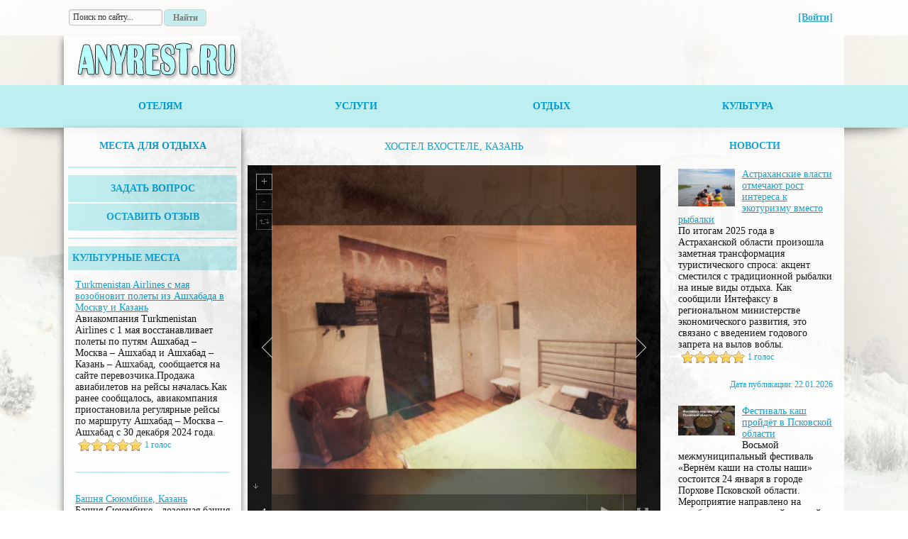

--- FILE ---
content_type: text/html; charset=utf-8
request_url: https://anyrest.ru/Places.aspx?id=279
body_size: 109228
content:


<!DOCTYPE html>
<html lang="ru">
<head><link rel="shortcut icon" type="image/x-icon" href="/favicon.ico" /><link rel="icon" type="mage/vnd.microsoft.icon" href="/favicon.ico" /><meta http-equiv="Content-Type" content="text/html; charset=utf-8" /><meta name="yandex-verification" content="7cec49c056fd9ffd" />
<meta name="google-site-verification" content="d5_LYW5Xtuo7Q1qFWZU8tqpaohXhxE2SRnbWtjH6_1s" />
<meta name="rp692d3a811c7f4c9bb283bad26f283f55" content="927333d93123efef9114434ae2349ed5" />
<meta name="mailru-verification" content="cabf209bc697a4f3" />
<meta name="msvalidate.01" content="F3F7DBD7912028EDAE4D27135C313BF6" />
<meta name="viewport" content="width=480" />
<meta name="og:site_name" content="ТУРИЗМ В РОССИИ" />
<meta name="alexaVerifyID" content="LmLEozDuIc5-IlSM2wwogDgn4Ng" />
<meta name="yandex-verification" content="f452e8c2ac46a441" />
<meta name="wmail-verification" content="b98bd35ff020470e" />
<title>
	Хостел Вхостеле, Казань
</title><link href="Styles/General.css" rel="stylesheet" type="text/css" /><link href="/Styles/Animate.css" rel="stylesheet"/>
<link href="/Styles/Button.css" rel="stylesheet"/>
<link href="/EditorText/css/smoothness/jquery.custom.css" rel="stylesheet"/>
<link href="/EditorText/css/elrte.min.css" rel="stylesheet"/>
<link href="/HeadView/nivo-slider.css" rel="stylesheet"/>
<link href="/HeadView/themes/default/default.css" rel="stylesheet"/>
<link href="/HeadView/superfish/css/superfish.css" rel="stylesheet"/>
<link href="/HeadView/autocomplete/jquery.autocomplete.css" rel="stylesheet"/>

    
    <script src="//api-maps.yandex.ru/2.1/?apikey=d1a6abf7-6190-454f-8c65-dd0a8ac1e27a&lang=ru_RU" type="text/javascript"></script>

    <script src="//yastatic.net/es5-shims/0.0.2/es5-shims.min.js" type="text/javascript" async="async"></script>
    <script src="//yastatic.net/share2/share.js" type="text/javascript" async="async"></script>

    
<meta name="description" content="Уютный и современный мини-отель «Вхостеле», расположенный в историческом центре Казани позволит вам разместиться комфортно и недорого. Находясь практически в самом сердце города, мини-отель «Вхостеле» построен на тихой улочке, где движение городского транспорта и вечерние праздники не мешают спокойному отдыху." /><meta name="keywords" content="хостел, центр, Казань, недорого, жилье, Вхостеле" /><style type="text/css">
	.navMenu_0 { background-color:white;visibility:hidden;display:none;position:absolute;left:0px;top:0px; }
	.navMenu_1 { text-decoration:none; }
	.navMenu_2 {  }
	.navMenu_3 { border-style:none; }
	.navMenu_4 {  }
	.navMenu_5 { border-style:none; }
	.navMenu_6 {  }
	.navMenu_7 { border-style:none; }
	.navMenu_8 {  }
	.navMenu_9 { border-style:none; }
	.navMenu_10 {  }
	.downMenu_0 { text-decoration:none; }

</style></head>
<body class="body">
    <form method="post" action="./Places.aspx?id=279" onsubmit="javascript:return WebForm_OnSubmit();" id="ctl01">
<div class="aspNetHidden">
<input type="hidden" name="__EVENTTARGET" id="__EVENTTARGET" value="" />
<input type="hidden" name="__EVENTARGUMENT" id="__EVENTARGUMENT" value="" />
<input type="hidden" name="__LASTFOCUS" id="__LASTFOCUS" value="" />
<input type="hidden" name="downMenu_ExpandState" id="downMenu_ExpandState" value="nnnn" />
<input type="hidden" name="downMenu_SelectedNode" id="downMenu_SelectedNode" value="" />
<input type="hidden" name="downMenu_PopulateLog" id="downMenu_PopulateLog" value="" />
<input type="hidden" name="__VIEWSTATE" id="__VIEWSTATE" value="MZK3IU6CtgBB80kLavEU7e7+MhaBjbV3MYmmfxHRsRe3TtO4SW+t/mn3vkNnkQwCNVz2NtINMn3qU/DGRzTK7IzipR28ELTwcd4P6r7nGNckVpxWuq3pRpubSMEdLzBEmAGp5PhE98/JBlvFIkqbzUlIMD5XXZNGmUWRBqYhKfiU55EcO6a7uZ/9rufQKx0JA6cdcjQ7GrKvCixPEQ7uO1lNgGuLrUc8NAkhfCMYohmjpHvcm/+j9VMNIt14xHrnOVUk/IvVFJOacQVPRHj9tbdHHKmZ8qCAv+gRqFxNtnY87/pcgrfhvnYX4KqZrpMLyph45ioHxYM53snl8cgM2vMpprKU6inPCDGLhtC1ltslEFQXOi09nWSGkXIEVq/nzSH1fJhEDLNVeGtTBm90bSJo2q+YsVml5DxlxUjJm6RDwZ46jOBzZZQVCFfJJapt/3FElMbJL10quC7BtWz1EryfYNBqJZqo30n4MBVelkJrs/C3zhd07/8Higz+rhQx4Wm8XnOp1kOQAdUdRaibxIORd/cIZoB4XzPHa67qJu3R9hhULBVBJkwt3nguckvX6TOSkuApS4CD94VksZ/zGxoLPEKjL2whImVOa0xfibdeRAF4LxAywz1/uu2FiVzkbxPbugAVvNUEQGKJK1pT8hPD843tAqMacgi+gb5wIF47J50nCtILAslpadnMMoYyrsRmbyC8mn10+edqIIG+aYUngxBBTnVpSSadxlj69dkaSqzPmT1zSZjmICAA7NSEb6uS9Gb/P48zGcO9P3/jTgiTXjXH+uURaFgD3gROHofC+86MePcEy4mcn4lYzFE9/Hf2tCJmvlI6rX5TwJBt9+0ItycnC02Y0d/q0zpIwZVdlF/S4/xZXLmv0FOY33QeJQEQ+ns2gzlUkz8p0ZoCOAPvJ2Tsexk0G4pP4fW9h8Mf8H65sL6+Zvjng7zZq2dLs5ju3rqL0QpDSg9DTegqcm06ArbTop5ocMjCg82qem1+z1uZ4o/+3Le+YFFidVpARjTnpHLFig0g/pbvwX58rOuJfV75IF5IvSYQ8ehp2JdmkODF/wUAQudDm7xgb6r0UWEvjDXQyLwPBCHeyaDGrPfXuMtiRoCcIZ7QkLJqMTgtvptmWxZZ/xZRxAy52MrTJJ3FbzM68YtYMOJa+5B6lQL9Aq0NW8gLOf9NgoyVnNbzYapn8vsTUEcjPk2XWCVIn0PYJgrAWZjdvP1qpIgtJnrKDyWsDpQNPQQTHpm57RGcYoFM1+CeXjx7h2DP0vSeiYGbxAsk+THd7Z/eDvAIaUsF+RBfw3l3sDozH5mnwyvzi9giV2YdiOlshgU/FYAsbMyH1tNs4yQmkgJX4caYEFV3oLhjnItL0pXBlVl3AsoFEv9rfLbRVqS6mBqg1HNJ8VrmsFNXSutli2idgvdIBjgqXR24UArdEznLN9dnvgaQaPASyQ2TgW5NbPGe7Q27a8B3ectFuUNvyERKGw5phZaxkI7rJsAhq7azTRp/n0lrMLxtRk/yioe8cpsOyDxzIPccgIb3WBPK3CTUgGOAqBY+2tONSZ0STmVerp1ZR+whC2RXm19pAoVNvghj8UQ2CklyZzBF8/dmDKFfbzStvGYNsKcpdiOayl5s+gP2Mi2YUUOnA9uSOoS4TrEleGm1N+a478tf69OLmiw/zEbulm9ca32lqKltwVvXuLBbaw4a3n6pIC344m9Evvq75EuWEMjtJBn0bhcRtz+nOFOOtX+Jj+8E+5x6AQXzqewP0xW0ymrRbF7/Xm0648lxMIAVCgC2RMaUBd9yCTlLJ3I1h+GT1UkSq34po7woQAS3OLS4tgiBgJEl5FtMDjvHIfRdq6Uy09OU0IbDjzEtRlcoFcyqMuznLWUJu60QMdW18enh0gslxO5uDmwJLcNtZwjo8q1/rhu09aHg3iGXLTLS0P5fH6qPmJT/CbtZXuXFaR6wAOPWmNZ1yq7zk/RN9eYuqvDpcuZYVs6RnvNl7wHxay7Rw1g+Y2zWbvJ0HILLbmXOT/hcY9k/[base64]/P5KLx9fGmixPpl+O8Bdb4+5W1hv424rnp5Jvj7IBeslkkmBA9dE0V1ZenoZCe7XoJlJl9uM/HgKjaER4d0ssO4j+T3FPH2bOFq/LC4XBNMzmL01V84M/P8NvdFCfSvIR/okmlKTdA62UMirEBrJ3Dj/d8yjQmDKqK+dpHcQRN/E3ziuUxUWKgQqxFQEfGL07EEoVKIH5CcSXll7XKrDF5EGyb+WfEfWEcUnIC7Qv7caIa0oh49y34uqAD6dlNzQAk8ookH69BKMdsZ7W2KRuVVm17p3EOXoETkf/aWNB82UEIrU9BIU2fIgDxG81gkQjFCHz+UCewFzPtq1jYFVwNNJltCZ1cg4egGuBha01j1StDHTtJztyv7OrESAxDQZDmpMkqqgW228OxWuhWFuQnkG4nSUl1/[base64]/JPNFSf8Scg8rFI+lMd15vt9dAjDiIQ6V74u/hR8ytMXs4SMd0bDBwG3vENDOvRIUSl9/oQrPjZnYcgjfxDXIiJJtzSY1XWABEXvdBVxIqllDxSeKVFgPdAoeXcmcCOzBhpUSnDe6OWUIJEdTRiLKKu/mtw3PYCcCsOO4FwK3krS0XiDKxV0vHd+B99R4I5Vmlq/9HXq3E8JzqdaVxortp7yRI8YwZI2KTch4Zt8Vfo5LkecJcOs3fgU4B4OUOptXUbCWqZRsoftsTKFaW5RbDvHCQhF9qYl3WLD6DJg7jHo3jn+BLNVguOwBUGaiQydZVQYv2WD6mSoBF9lQeYfskwmG261zAhDwg7T6NBASH0/IWDEciL+i0Ii717qPPNYpO52e76GIULu3L8uuLLNMLTtnWBp2yWsEzhdY6lYTHkUNl0Af03ctHu4q7a5T5GDs4rqEPRHOX6uwx8LzLFjT4Z9GAFomJJCLgKS+rDGFYScsAuOo73B36weMVRMCO83TxLx4GtF/l2nML14X5wcL0kh0x3YpwXdwMpb+ldXPIZM9C7r26PbixA1UtW8xJE5gsh6ZHOFr28qc1KZNaNQ8I52ZSRA7lO+QkgkHO+76wcS6KDcQd1/[base64]/uMK5bSEBYezx7XTCRuZq2kP5offgUXiYoyFPlEc1gvvfZ535tNlBGXaUpNld81IFpIaqTsg2QyJPm13I/fQktPF78S95wIkJfMrwXm/WCTq49fMBqsaPIR6RhlvIuyILv6sumX+NAhjZ0PpWMq130dgBW4es4B4/k0rgvLs4SFv/0on0m/WilEWztFyr2ult/BX6Ejt+Wic923swljvxuiZudiRPeBavp8cOS6H4MfPBQmE0YfauDeD9VAt1DgJ7b6/cAMcWGQlRBs+2HnGtuU0gpqldyKb5w0Q4a56KXgGvQOrf7nybt+U/[base64]/4zlFUbO7SAr1/kUIlH0xLF/IU6HoFkbpWBQ82rkAS/rPGPjEe53LlfgdE4E+iHlkaCK8p4mpgvXbDMPLGj4xpuondUK9SBjuGiPxykfEWeIyRnJnCRSCB75iLpdssrTbeIYv/UOGr5sZV44PLxruVsEgV2OcHB8T42cvcbIh9UTdGvXf90PVhgBsjDmB/Tq07+T8vwU4zpFFFOa0VJdppSET0bm8b6s2aBme0YVjF7PpiJSwvy87ayZp1WfaCkOYTJKLU4oTo8SJRBfMJ1QA2bbdIOiJJkgLq4OerUKky8aVTPR6GIzt/lk88aIXb/zrtMCggZO3+jOTn2fPG6ME2BB6RUGj8NlqZPj5Qzo4hEObsXWQGq1rtUJj/8Nk7YgxU5ASY0Mlmc8gUoQw+pXx226PDSp6Vkw0d5KyYiVCaSjfwDiXdEEb9ub8zeNVd9tquxmjg5AoPX1qGZjFj/[base64]/Bd7PhUE2tFSgExQdPxj8d39Ld01/W83n2QOxMl9NfrnnsX1/2KwZ3QUxA1LQmUsdNK/+TMoacNpfJu4XiGf71VijbrDseUaaIqO8bf2hdMJotZ3iuhi5Pr4R2iiwFafKRGzX9n3NKfhnx9YX5ubyCmAl+Bmz4CI3jppNAoRtXZYVk0xIuedV/tBanPYkbINpyWadFJkzMvU+ZqMQ74+IihZwHGlicbZBF+7UrIPC38AQrvgoIjEN6a76FXeIJoEwGi/EeZEuYmQTuuohpH/LPl/dDp0TlcqF9J2Ykl5dIc/O7X7SshpAoQufXVOdvYXPcuIroWWO9GefT6HRiYDhoFZc6bp8RLgR2ChzxTDxQI7Cgv4g4FIz9giuTPz9f09OZBAgiXy1XfwBS06y5m9nBlHTnPtNIpkB4S9wa9yWz7NFxyduWduaq3h8qpIQzOkUc2HqVAknWHrLdkz/ozyu/17n7MpIJlhYUX6kSni6BnIgbpS07oAhgu6p8v/37qONN6fVUwFBrmzSZXup0C8IRtEl299aTht/[base64]/9Qn5gw91NfzBIkpdU8TeRvG0AJW4gvrv938d6PVJI2volRSOd0hvLeqmxyQ/D7MX3ogMVRX/QkqKFUS7H0bEiBhKyA34o9clJB/ufJbRyvlPZAVAq2X0OvPowBIgEF3GKVHIw1TvfkoejZOzUE3ySunXpe3Pt2dYAkJtNPCy3wlgAEX7ddl8MM3hvzBup5FuDYlwopqCohckEohjHEGN0ptOSXd9r4dewXSgMmp1TacurhxQgBbCa/+cjCH7kTYfyF4YgOyAX5DULAkxEaAsMGC5DNqtwqzJxAHmBugTKPpTZH4pdr8mIOuE1QfHWH+FBONF1EzbiZQKJ/CCObT7DCjBS8boxo2FVVz7IqoLF9JcFJQt4l+aNh/gWl7dwYjUz0UwQQYEhKV9mp8unxVp/BNySBp/ozWAapMnkZ9KYK2YBcynw04S8p24aBZX6rwPFHtRvjVNnqhPIAZDl3K69T/ZR1djFP6xuXVL1pZ7MuvGvNFrN3sTsp/le1ag+Wr7+l9hzu5TrvMLlMj99baIYgshofTD1D85xgUJPacS9Fx2MfbtFM8jn87pmpT3nPYXnP3CFe0/DbSTff7ljeoBAXzMmJy1XQ2VgV79mI34CaR8e2d7CyKFH2kqoHMO6aqqbrUCU3BdxdE/6p4pTFKhB+kGDGnyIDqG8HxrfmPnyOBB0l24pcmXPSqWNkrGt4ZuFqUAGwq/I5k3BwaKtYaqekKkLy17UJarg/VLl8mTVlSS0I2ENBxJY7Nhx36B+AhUj2/Z39RP5krdmP9VeB5jpnNZpTnh+GFMBzDwMKEs+hwKOu1wq++zZYs3aTt2bTdSOoRcqT4lA43S6nCkDztc1AxtoLmSfnteMiI/8GKaF4iBnAkpFtRyz3BBZu0R8FiUIhqrNVYPMraahEsxviGEGUP0ywjqwFRThlVYvXwECLmcLvP9vC0E6Kc1zf/Nafw7jdbi4XbB3/KAG7pAJGYkKzE5LiXTbqj2v37gWVA+CWyrJU297/ySnaOs7VPva7asrXmVljEpPynAr1iTdq2P0eWt6UeIsRnnZeOxUb5hfOvR+UJlzcZD3nYa7k1FcyMpIuWr/BZC0LAtUJ/gD7DttSN3BoH2pPl7vvzLqrZP+4JbcD4dawsz0Mz00AVBpLiisobgS9EWMK2WnUeEM2ZEs9K/RY93W7/UFXV3PwMzUL+eZpQFZVToXDbAFNHUzE4iQuMoPY3sVgE2Uy0lfF9aLaJjxUI2YodzjuARaZ0QzGpFE9csdpEsndOjz+DkNiK/tDkLO4nTCSHaEiDtw6AW0BeArThSCuzgsa/3sNsz2FcvKVy8GNzXoLxxxnZSEcduN25zbG4K9vuq7J5f+wVBOeI/qBc1q8EqTQLbDyeelAT1S3HSr1UQ8ctDZaaEVF0u01EqMKM/yesntXpBIi1Zc5mi0i4T0yKm50U2I47AzAq2suRw01Ew9MXk/L7oEL+y9gJPdwtM3SEBDWdFSvLq1jQDeN2D+ZY09dlniI7RsiOIZij9xpMcG0s9hOwmkZW30tnwQj5Gpiekv240p7ImP+J+IAJCiXR6s6ov8YttWWoFCT9j6QU6+K3gKyfACaLNA/BmWibJ0Q3WrN2rxkohZsy9G54CqJzRNL1Vdapl1mOagT57pxHi6homiup4+6W0CYEdLBIIAdZJnmn1ygMfsY+SYd3cR0hySxYLQUwJyTNLtXHcP9QnRlQMXSbCmYfXhsjckIU0/FoPwz1IihlhLwwPCFwojhGDIvWFwqtTw5fVNDHmyZt6imVNMVgU/SIPfCzXXxq+7EDoxTTACm4C2bx5FS2VXAZcVQHGzBlMY7uv+Km1vYTVhlMPMS92UHM7hk5Pl5xKcS5p3JB/exaCpOLb5xsAxQeh6I1+H5m2+eF87kqrLjIG078fcm7NBNHkHh4rdSfemlGrHXjrgFD7ON+OA7FmDUghEOhgkOuYWabNLT2ACdSUDFUUqaGNgVXoF34TxbVU07S3mf4dUWNJE04RxUer9qBFIsY24/dspES8RdCR+9ClCX8ysCpNV7r1a9yhyFjPrHmV8K9n5pTJC0zDZPBBYcHylCtUf6dJ8d9PxifYIWiXXsw7c6HQZ8/4lLYRKy9vnF4kmVMCmI9cw4D8M7RXRJaZvjCB20OitT77FpKPHsvmTevGzRrfwzG4uXohTcZcyKEw1X6ZmKVGJHS3caEQY5EbnzU1v/bv+bJKKnKPEVn5T1scRVxpImSd1QMjqsqleKIFM7JNYefxUeG8Z04uoEvWnEcVrPooYLTfgHkGxabtTQY/m1Kddr5blaan891e3H1FY+BWn+iyVkA2XxCOWzD+7w7X4kB9XUQrizNYzyk96GYUweU4o8wquKqkSeD4Zu0gKxJvUVpFmoOrv9WdJyzcurt5PcCZSC3WdLd7IubMW0tZKkviIP3HnUA0hOdtftQAQSuAxB1DNPix0mqGN2EP/qAuORDsT0k+jW95kdRga2qshheRri3Pk6gh6Dy40vJmJwwYmSF8gLpR9YsgeqL814kUTW/[base64]/7DgyvQm8Tz6JBAlNHVcygNKdOrOpBFQVgxgU2kwMmMBa2wELPemk7nmPstfZo7kQNQHvvrSd9dnitNyXp6bRQQUUTZvsb+NaH/[base64]/JMqwL2Rt5evCwxy6kwHUd9nvBvix2sQzGANFksxe3eHpTb2eCw1VjeCm4mPvfZKZ5Io5TOYghIikX9t/J2/I1yNwU0Yv+nCztbo6kJrJwELvaemi/M7BHanW7f1cds5iWb6JkRy2yyyDUywdbyyVeLGMM7GJnYf2uTqKWpe9X1mdh7kFzKI58F+VelWTlYENCjQTt0+/jL3vvf4S7cPi/flo0T4yDeQEtDLUGv503xMOWrb47IIOaPR/iv8hdkQCIDcv3y9fsCe7sRs99lYqptPZoDmHX0xbkqxs31/3IqZbs3Y9TNidmJoOWZhfh8JGMwxT51V1/zCRyJGjQzycG4cvluT/[base64]/zoKf4Z+lRqgz4la/[base64]/OBEICUsCy7e+B3M13jryobKSg5Vq1XlWBswT66Le8q5EyBPcsJbhCPhuAzli+hhqAP2xOCtV5tdUR20rGuddyxw+dCIbzZLYX4PZpXlfpJRp5xKzvawSMmav+vEBhGlOHrFGqTmtvl1bXKCMR2ECLI1ykn1tY29ZvM6aGgn+9Va+Lwk9ctxxL/KfNtEnjrOk082DKi4gYwdg81BQmK1cMczrVswJIygFIcIsdZM6nmJDwpDbifbnlhlDVzmL9L02+wVUJPaTjxbHj45SCwcpiiHS0Ci+EZ/Sy3cwNQawHssD4pYb368J9zvZwRbP9OcrkVzqVZQCfmchZ8Ce67cp1H7PY91/r3q2Ls6wzquP5Q2ce6WMVcddr9Ik3nqRz6GBjVMW2hcO1ZQmanVnQqdF1V+JLO4kkTpW+SLait6qjEWtznDrRJv+0YnVPBg1vgxQEF1sXNpBe0GeGiPbVOY0w3xhzWzTHcgohDnEI7+tKGbRJf2figz6y+wWz1eS3Bf/[base64]/kWpIxC/3o7Zu/fqyoOs6FkdUFD+64K0mmasa0Z6iYq10xcJmNTwaU+SGBzewEFWe4G9qZpdHKA+Vi3ArU6DW+G3NPiJcsXDtiNZi1BWgvNVrtaKp/evESZAh6Y5yQoKrpSrTS0HLAF3vq8iLVnZdhUcZBjJ+1lGoW7AJrbl/Cwnmc3ZCsG9QM0o+1a4w7KR2qIp6O0C5NsdRACh5GrehKYkzEOHdHwkdMYrFzMKSsDpTFPxCHYJfLIZiL2wPHZB6splqthI6kZu+PEKv7QXniADrSLScLKg1Q/PO5ZC7HpgyMACyhxkYjHmlThdE0sUA1+9A/VZDmWzjeWrBYkwPg/HbFRS5VcksfTS3T1XpS/tE9wW1dshV7bdqsXnbrd7HIVaHovjHJBqEFEzuGcEvLWXUauCp/0G3itcgiRd46D/66dCs4rgxMG/RSMyZsUdDWkklvo5gSJRK75kIDPjNSHDhp1o2BABNTgMtPjYNXnwInAvt5UDuowtdEZdZE3h1Rt3/t/8yvwgbAL4Zf4Ti6V7GCn15UvgOEgn+7d+h44vh1aOsF9xkvn/hkQluoLGqJm6dXp2LFv84zdPxAe7oltARSTdK3x+CKGEF3ctFkf9OQmQ2ERr1ZRbp4ajbGkIVCrZ6hO4zO6SqUYKuvRJ3AqDK+LpHIZRQNKlv8zg6k8YgO+GK3G3iRIMgT5UbFwwBB1iL0u8PksMU2Fa7KHtoDLH7aCETOx2BCIV/nGK+lnmkKi8vC85h03nqpxAPUdNEhuBA3uUONlclxpPH20dY74nM2SaUli6+YqkYqLYyEwTU7zsXtOqo4hFF2uI3A5jYIfs53l87QlXb6MgLAUDYErx7ZeJHWfsVfGHQe4VE8KeBe2/H1pncc0IqzlLuj9/wgczsdDKOsAXM9P9UdWRwF3tkodMsj8Y8cpKrI2PYQDoi9mm0kKjlHgNe1GtKRD4mB0VVOcnpG8bz3r/z5/1dsU66iHaY16ZSkVUwI2PTgByHs9n91lNPb/4gS/V7VwQTmbHvvFmF4rs3nQS5QpF+KKLXIrBKul1W2yUV1G/wQJGrBl6QQm/b3/v2pBuuZapwYy9uKoyC1B4U2RIzY4WvVo6emA0eFVVTFRww6hyJbmZHqpGAs451HYUEVfViNXcsXXARuSHQjEf9egjaO+Yr0Wg6ayn1jHFeRpnDOENwwR6QdCF9KIqMN4L0/KIq2y1Vk7NDXPAw8bonONm/APhMwpLK47WcfQVj2wndW4PIjMxxtBIht+56t2Z/o2u2dKQu40EK143yx/eKSKqNZkKiJng24Cxe7dbroUITh35F4kg6lXtiNyhY5evg3d1161L6muJCS0Yk7PaZLfDb+XwmoT88d+PmgzypIPHlH+x6gVhYNI/+HW/yKQAorcZyIhHfVlH0Ab5i52K0AqCXgjDbjbqP1U58ULlRwkmDzNjo1K7qGT8ZfMEtyVXlt8xunVa3UbfDlyL2mi/eiqVf9wwLtlxG0YzBfkRl/9J/PxXTHHhGjZjcE/wIXognbcwUtxj9sRnBzJS/tAM2qXsVjkoT3Gp+fBVQ2zMqko0MDApLioUQbGc5zx3/kqPUMbfOETcqgm02GQSWeqBMDTK3cpl/Dvp96XobnjeUzs5Qs6asB3vo9o2qG4qdSr9oPiCfZnuX/X0i5nDeyCtVTfoeoxZh+Wr2ZB3AR1K+rv8aKZoVetWP3rMdvfFJR/mxIGDHUDj8M5/MrO1qmUcq8ya87HcbBzwmxX+1yEB9AI0+bQ9htXizpBKG3yjQF6fWesgmbXythBarKdm6TyL1KVOqBZITLGsgzWeOoLzHCE1ZFr9y8OjDEnMeXO0H60iuZQDNB43V+YqwMKsBaf7v8xmtQVHiOlsleX9/1KPRpaab4lPaOyvQYfMJ3/nd2KBs4WPA5BszLEZNKdorfhpvufVXGYtYY7M1vIt8nb4fXCi94YPuvL4wUHp70UwhKMwJdy8RIJVNpkQIqeUHpeEMJcScIin9J1twhMFX+Ayhr1TINm1kEbj8HncYWztHTsG6agsM6ONndZ/50iS4agWeZOybKDqm7LNB2rLjttUbd7Pnu4aqYlYnFrLRYWG1uvVBqrWU8FlzaWh8NKFU2YqS4xokFk3/jWlqZOws2Xd0Z+vQXyUr5ls2iYOb3cLpu5XdavywmTt3pO0n/uPyTqBO6vkxG40450Uo/+Ag0M9Cet/RF4DrwKtymTGa9qOTfMAMYYVkNbDE8J43okyjL0P+R2vDFNPzcYdYMKqUJetFwC1dmqt7k05fCFoYzYOtKSUFi6zErGeTkWFsg6hJ1TSJ311yI1H8UT+pEWalsM6XOdhEtXSPoMs5/J4zQuf/u0Z8vsyEQgt4IQE5jtNVwpE/mnJfBFoeoqp3IqG7LDKKlKzhtgf1eVKPtNJzYY08i+j7r2WrCMDWYtMWRnpwbKA/QcjZKpiRn9qcw62QE8lc+D/aVlP5OQFp87Aop6vXExsWd3MQnwajNXpWEp9mVw574gwUfIjisai+OyFB2sNClstqwMzqUCKZCaa5g+fwrj1aC0lGoi6Zb3r34vXAM9HjP2Wj5zMXcnQtnfxoXUGGYjvk8X5RMDLi4ZH0CGahlkeNLKK1J/a+bobD69qzev6u8+kFj5/kxUC7RnpNWsjMO0K/yByM1bwPmKrm/hVKDYt53lCganEP/Ar6YTEjJKCHRZHZh4HMLSDXrUgEei0PoBRVLWVfWxZ8NOBCRI1XSwkG3UgVt8IK5OD0MtC8J1tNryngnWlNDstu6XU+PPc1p8lDJ6Eu5J5Y4Rp9g0IQ2yAKCJsj6AfK2fe/[base64]/vPyZzfkQkvL0vFNislO9zCzIEdKyxhj4fkRaM2wWJSE+iVsl7DFjFBSENMkbUcdEO70B5G1qYEeEB72r7ShMTAYz1Nb0DK0ASUCXSv/CZZ6k1p57NmDxi0JJOVROb9kJBX/pXs+ELksS/ha39c1McyrVtRRVN4HPCnvZCGtVNjZTXhFVCZBKn4gDljxrikMiUnnzmSckgzNEvvF1xPUiXuJTq2HRBkE/QxNW0rylc4milWtLYIrXZdxUcMipbvvz00xJe+Jn3Yot6hIdi8CoXU7xKx/sfCkXFaJKXy/OfyBUJyIA5nCgKjti/G0o9TCB2MBZ53fbXhUiQgOOzN3SBbFwytfXHcHMvLPAaH29iWSy+G0NxmrWHtX0tI9VjDYeClH67tf3hHPEE0c/bINrOuBRxaBVytDfkwE85aGddzcHyU0zmLuQqkKIcCivBDo2KGmdS3tdr5AcyvRbMhK7orhYlzcJOO180w7dbkr7OowrVeT3rMp91nHwaR1zx/oSm0uTWDTuXOvNP9U0QcvcZmZTOlN0UvgLlIpC5t9Q6kU4G47FPqXFNXuNFjbyQohDorUmWlbnCqstFWDmcaTCP75ACcNowHZMe3nPzrO00C+FHeqZbMiLYpfXPLPhgjX66chJH643eSs622iQggUk1dCHQ/QdFXnkbe4sDZUK7ixJdwaaPkVe1cwzvhJzJn8z5XfO4Q7WTh1OhQ6gdbj+m9qb6oBcvrrQJIII1p9rG7ASIHGC54/ZEgmrjERt7O0ni+8u3gdPv/hmgy+zLINny6G9cIuwbsPlo+0BwGzkKWjVRdp5O8FYBZ1EGeFsBwyQ84rnWoezlnIOQjEan/Vztjmg33InKZ1WGJmxnDGLdZrbOOMfO1lfzBTQuGeBl5lKFD6Pr9ynvuqMg+ujxCLOnLF3/j31xPd2YTEIxbD/YENrwJKnw6/iD02BRwT9l4GqvFWOZpP3ZEFYLmGQ47nDcY52Zkm0okty0fKkyNIxt0jqrRfEF4dopIQIc4UV7AS5/DtK9J7mV2Xdy3kU8ENUyXyu0KM3bhy21EgqmNAet5IZgh2Lvzqq15GUu9ctFR9fQUs+vUvrfM59sEKReZhb9d0kCgMgtb50PzOdEmPJows86wwdSbc3mYIfSLZinYXeWYIJ+lETcRs1su7AUKotooC32XNRECGb4SI36Gkop6mHVL0B2HAS4FYFxm8wsxZdv2vn/6selgYW3Ukc4UpUq187M+s7U0dbXZy10/b9dY1x0v1qN8vIV2vDizeGS1Pi7Ot8wj7rhZxA4a6aBmTKdoLB1THyqN5Gla+j1urLOKEwm97Ae5oM7oooB6HTmy6VL+4acuwBFqWRAJRNXL3k2WQV81uXtXBPK+iT9u/YefZRd7fKrHUBh+O6FGOGaBk7BWK+Wm/o4oZP0/5gS/Wj3mCEOi9PD83l97cmzEsoCapJVzu8pk3hEZSKUmS6lVM9Oa5A4q60I0H19jCoiK1e3VYBQlcZRYtH1jf8pqZa906bljwzDEYSSy5FGRNhK4Qi3ep3Cq9MiIpEMTQo1riaQaAzWimowdE7tI6ed6pSHTLw06bcdJI/9usnaITw5zdSZnQSMCPYVj+VVDGLwmtNmc3ev9whjAnR0STnefyZpuFVNRvtNAJQN6u1JzMfDR+xTfJ9bBLfumZ5vjLAVyZrc2nFl/n4bwMNhi/9+pyKqJbEz1u7tbTAI/V7188UaZbVgG1XbRWuaBR7H9uWB1ik29oMdV91xpx1AOCTbiqb9U6rKDJmwpMxc+6rVKRY/8nuAJ8ZJMdYF4jR5ZfUxpJs1/UySHTnwa+TOPGgRrWlgiEgQurlo5KdJPaeRw06/ID8/[base64]/[base64]/PWD8WqGE0f7VJgU1Zg33Wmqh130ncJiLVn8OhEtYf2pJN9djJYzcVMIEOGXQkkIrUFEU6Dgh0NDTQs/1zo5e1FNAmbrsYviwMCMynNOKjvXbyK0hH72cK86jGDBYYhO4vqsD2gl3nvVHaA0FW2tn7uu9K7GnCOkVjDArOfuE7m104SNr1CzHPizfE4KgNi5/[base64]/LvobJmwLhmDkC6WEK7tDDFtHhjwZG/QgJgREQYA6Mk9AjMn+ZXsfzJrI04YIJJvqDEhgEA8hOG5pWDklc6UzEtc37ZD7vZK6mEcBm0dfEfqFx3sSCfaLcMadwMwmYbdnLiyjtLA+Ouq1ar6NjeFG/R7VN5xHlBR3L82CALROkvezCd5rW2PoIa7r+CLzOr+SotRzv4++nqGI/DQOWnGbywRBN3235bABdMfA5w6IpgnoKKKTUEl5iXKWAk9geyfE7/bT2uLKwh2Hdd1D5q9Qj9Jl2f+kJ/pMKrxaoZL7BwDdUuFD80tPoBolfR1xjPlBfR2+FylfvCOv4jThCLsW7aJvO1njMemmeyKH5SD0JIzq4qubRNuhD0JaToJ1RIyXIcrVonFjTrzrUwrFiaWsx5be36OKTkg0NpZWxULWp/nm/FeDkU1CMMo1mXTh57aFAtufNXVntk6LjZkDWsPy6PH1t90E/FwzFT4FpuN6MnWmmM9bcHTZw0vaUfYblocWj/Rho1pllXveoEocOAu8ZKv8yNfgApS3RWXcstPKcCNdwXGMYVR95t2IP1aGmPu57SGCQermhLw88AFj6FgjVBo85CV0G2cfsIpkFrbZNmGcPIe5k4Kix1RxBVeUr2WytM8Nh/3S5JjbfqGB27lEuH1KC2M1dLNNmKDtqCcL+ZO/K77wTUpyzKq60rBYlYg8O3ubvLSoanVL8YeYY8UK/Jax5RjcsENd7Nf5lkeXiOBdeP4oowtpLmW6ktrBVFwkgo7fBnYwLYlRDhYT2VbAiosAgA/xoa/erZCsH7CmS+D4GpvKld4w1hwdZkMdVWW6IG1yN/S2vEa3As3a7uvTPSiKONT0KgQihB7IQ4NXaQXJq7AreXfH5Yziwhzy3/ChnSGj8eVP9iXLseSww/QnWgdSfp9r/DLn/7WBreU21Eo0Z7DOe/AMHYnDq42GXP+gzibLXVZ0h6lZEioqEx1EEx6OQjGFdoAmcjyT3M9qof+8bDEZK1SfwPdLyqtd/jZwqTxntrUOu+CpE4tWNxtoZG602vcOJKaZOc8+j2/GwCNwKCKL4iJmRfW9AhpJeLp0Mdwc7Uv/FZOtWURomgX77ASpakmwiA7/+KKMLF9Lx1jEVhOXCBcuUXcmzeD1vLz/[base64]/evWLueN+Ye2wRWcfjnXp4bOxsPXtpuX+nTj6GFaSL39O5Aten90LfjLRJzoLi6c61NKBFYdGWQU/QFFmtUhaSy7ZS4dNETkY0yqHZUM+PNbMklTBNJHdP9CmTSBK7IJIGSUnmCU8SFwsfIQx/FkCcAlHIINOgOssWqIWM67w1HDIGWtWkax11i64umNIem+V1X+ehw9RUT7KzCDPbXTQMYO8AAGy3cFTmcxD5tQHtvP6Eh3fPNPHCRoTI1R1b5RkwreJzoeEnULKjAesN+SDzw9UHhg5dax2iJFPnqtjpyn+8RThGHvpUzm9SBeARCn61YSLeB4n/fhoykyf33f6zvt8S33OgYS8UrFi5OkblANo61HmeUt46+UNPZ+kxKdQ9nsXFEBAKOCYL6u4Mocqqcoa5TEXhixpxuAAPl2KcToFoGOz8P3KMj39NCaL1fej1qYhrzVvjft+vbmuZ4fe/M36MgCfGgS5a4s2V8FQRLpNc7YbnUbVVk9sLYmIFnnk9EZyyYQG/8GqG9Er3D9TAESR2/P/nJs+OGBDzV7AuLk9I6cnNUOSj4qPTpYxauNbSa2cBikfxFbr2GO0i/1osxcEbGnlI00p0Ju98Ilw7J97tmhZUrBGO1OU/AT5TFbvv+ceCQXZ8d00zfbDVLfsIN/LunDJ0E6HKcV/D0TUDD3nH2AmTaZl3jvv9cYNp1z/+kT9hXHwMOrcnQaOo4j4fBpCDnTy7S5kfYGXYra/ghBCQNuviJDxDem9yJGGldWFvyFgNEgKu2b8oTg9XWZ42F27B/vX/xiQ3hEzlp/1sfSx4mwgxbPOmwOUx5aGGnhVO6G6CrvIkVePA6tecAgJ+N1Z/QvsMarE07tY/X4pWxMbuTZdGezU+Pq0pwxT8h4d0Yfg5Tw/trFkqUwjrnC1jCFo2lWBRxImK7tupFAA52h71Vftbj2SMrMz5/xhW+XRjHjpzpGrIgT7/kl0nDp79fB8V8SHCLhnpkj2uL/uwG6WAUNne21kYGuyFV4JziRPpig5Q5c9CHG/NTnnRMLRjcnMuQlvVrll8CAN1pbGoK6e3R3jnyGaXa6jLlOBspnCwMsrgrPnJo5hpRVgHDG6ivj6bZkNDr31yIjn3/GKy9vf2NcRT8RiBAMeGqqLlYIyUSOiXJvbiqFGJZPq3e4TmLYlGcj2tOeWCTwzyYxmDG2qqe7MRTdR8StBXAksXiUbADk9MJVLVCiLFsHsmQVs4rknAxpeQHmvFlAXGIzd6f9kk85S0nm4DG3kQe0SVjBn6WITT7bvDi0aH/qY3xUfdt//ttFJy34Pyj4Y2e4qN0e/5Pv9q891WgOijhIyvlN2ZrpG1352lCshU6HuMPTjbsYmnFyOa6diYi5lrVm+0xhdgn1suKepvBpA2apJ1iCcARZzUBsprdpaMl7YgU93brwkJE9Pp9sJb8++Re5eEBwCJDY5aDNCFuVdQ0+4VJhTHIeFm8aCuLylmE0Teb8PGCzlrtwceiIFJ7/hr7dgnoza0GnNpxyYbgGOL+97sfA1u9l4UCawObSpueeBb7LLdrvESKvcSpvR++EjUsu6wOgzoUK8nBGpkmSjA3jcR6c2jTIBucYpQgoycUR1tY5XhuhfSM8S+o7ctZLN1CfiFDBRtWf9c+pN8tVufnQZs57kfY59XD9MFEolV+dMtlrE6nSB4VoeU3YZ11VxT/sqOf3iZSjXxk/LXHw0ATc+JYPlK22uHEh9cGSYyixCrK2uxP6mSxRk793WxvWmve5x29sHLlwfIw7xMXOVNWAg5+WPZEXIwzajk8I5LGncz4S64EOUk/t8UxJ7YJKbQGTqsXLhQ+ucwAW4Go3kEbbOKF/vp/[base64]/2D33D4cuNKEqeCpwC0nSZyigqKrsBJ9+AqSelzWpBi1Xgb/DM/U0bpKHhORoK1qVKFV07J2f883xB7H+IkUDSeubFXQYpsHG1KC+E+rx21sv21Z/nqHkPF360OOAepRkjTIQzi9hF8yEulXn4uJhk8XBFVQAWb6t2bW01b97eatSjalseGK+L0I5p70+e+PlhSdVh/dP6Ibh1Py9Yz9mWl7yX9ZYAPzU0TdPRhXy4O/93ps1idXnlGLwyfKnA6jHGlQaHsWZBXih2wBNoT0Gv0poFpAy8CxwySepE4aKYZy0mTeTvhGkEzb3YRmeOBoNZC+pKpsZtPvFdwIEtH4oGaOln+WJLQIAv391/KUbQyfw+hH4u44kSUckEOhlAVTjyQAPssGVaLkAXwj5f2S5DmGwH4kLemCtLNSv1ypdBQjp2iiBLFv5HTpMEO5pDJ346rCInTbxADyylAhaHSGf5Xu1wgbIO31VByQ3x/pibgQi6RXE09gK3Bvg8zb8G+Hf2j6SR/HOzYiQGuPRblNXTEpPB3Xh71dnM2CZqE7LbrWeq4ADcDmtgsr/ko+JV1EcsShXxOrNvQK8PV5US4wWFP4hNsMw7lEgRnWvdy5rYp7Goz/t03Yaq++8/2vf2i0x/n9EGWUquryFbAEvkhbsZAmp1UNGrJN+YGyA2j34fLhe17vyuwUhpD+hlG49bMIsHMqOLEOnQ7G0kkG5FkFmmRhpTWNNaI6qS5vT2vFedbmyHIIXNoE1pVbZtw/ZZHyJ5PbvF/k2dDZnW3G/cYZiIkIhu9fyNm+DISi7HBiXRGMs8Yp9kvXdBfYwtncuxpRPedlAGc0cb8C4eEOT54vbRhDhfrGAm5vQdhr5ckhJ+5KHKmR3JLf/0dtOlyN8y234oRR4t7aQPQwdO4JIZU8MXxrqHrTBm+BrBdz+bWuo+09+0A9XWcydzBYORIV38Hzr5TgHSaiWSvhL4kToBROzLKqPUSMZPNPyYMFzdi9Uqtg/nwIKMyzjk/sthQankRERqIEiWe3yCYuHM8m1vdIdfPh2Wxmta/wKQuhI7C1A5J0wI4KPFr8HuN4/JRfrPN9y89FAbBtlgxF2WYrjsm2I5Q6Np2Ke5ipFdl2Sjy/jirhumvzR9obfZ59UakDWhmz33YwXBBjitYpLrJ/ucPPhE7CfNvJqcZA8hlru89DJ5VBXtSk6TlUtJS0uz+DWeQP8RFYD48S7+rBVwTWsWBHn0nGbLzqquUgkjrUYN7/7K9875WWlAevbL4RbmwqKYLX7gIzHS/Hrnt9AeGvhBr2QmquSrogl5aAgJ4bKzPp0YCf039yQsT9saRTb6sZYQfCBFgJMlHWD8sWOP+yKQd7emFNybIUCds6a2Wi4/E8UgJ54quWgcXasXf6DSFl5hdYRAN2qCHimLqagvJLkPUx3NmGlbzXYgZiZqajOuF448D4bWH7OAswYl8M5oruG1kokPTNDNWcUjo/ELhIAhOH9Wk4fBkWnJzytnkvM2zIE4KZfRB8YZpV6ALXp40okrog+hTZ6tFAeCwKFmBD8bvafSQ4OsILqEamq4KJ+tP/fpXFDJL6lsCpK34dVgmWZMVYZ+S5TP7jmLXKFQAzOHSClh/20DTg4/fslJg9rvMYm5UBKA3JbSqrygaY/slP3TZC/fXN8sTerOwUZiqyLj0QpwUdnMIMw3JrvfDY5JNqfU2kT7WL/GrRxbLLMvmfmHkX0r82Pij9CquhzZ9BWz71ipaBb0agDoijGTOPSYwRoFGPtrhNdkXE/YrOJUtpAzvTLoaW5vh+kzhiERPwzmwiyDQ8rPjwltuxEtA4hBZyDWlqiJJESZ8NodQqsZveTyNXJH5J+Mh8VPeRYRhIzT4fu199euey6TUwdqW6FpgDgAoU51p0TOsNYiFQuEuBEdxi6z9d0t1Rg1I2kgUTr6YDgNKv9YPmL/Ryau+5dJvS7FkT3G85sbN5uNS1jFC4V69UFe7m2Q5NngD/IpKtUXk1YU3UCdJEWIl2PLtbEE+OuwHi1/j8t9ugcrg1i8ceVQC5MBs4lB+FlNYfIrTC4tIa+8vC3mHeBggVLWlljyEx9n50WLdDe83fLu2M9emKjhnGNaOzka/RAxIL1sZwN23UaQCp66MbWqezdxvbxPceI/yua62N7kl21V+WkP5PL6vZwSKXMStXdMMAoXFvhXQ5D/WVYcaQycCXsDzuBs5nP57iDeAMVLK78uCXE9f+4TaDqY/a7S/YwWqtpjpi+4FF1bZekVHifi9Jy0QvcEHOBucszmPNsO2tSmKUT739ZeuT4YvPDK9Qg6p5RKA/meF2Ma3nHWmzSzMZRpB3vCkEjROOqY20yYdEgF+4c1TmM9IFIY6RmqyHAhvQsOHmh8wpT/Mn+61a6WtjbBEK9TemNm0MZ8yAfNYRCbPRHVpK8XUfMxITvrADs6dgj7xZ5xiK0ChkcYDxRzQT8foBX/6XvWAC00w5xtYxP9IBgtgWZfktmpgbTNAMLgtYzGQNsXxNBt3XeOY9sVOqZv8w3lKWzVgoRwZ9pubGDL6jSxltMYuhpwWQ8ICOUhL7WiUGwUqePdIcYPnz41yQsxtfJSDXtz0Y2TIeHj4x+g2/hQQYHn479MXZaAVaE8igRG4JUaZGJpu2sKo5YRaMs99PWFubyB7k9sE9UKiL6+K7KBd+OOXoAsdEDi1PA35KMOKv9vV5pltkIyr/uMnSacvYE+EoXEGT7jpRzNTXthbLe4P1FgY7/0p2byvfW1+tyPEH2y4WAxODdezevaUPYx0yO3GeBR5N1KXGad+8evO2PaAnXBeD0QpuBI1v64PHOl0taY3f4oOHExNB/Q9g9c6LXRlIwAq/e9Iis6+LDXIT88E4NgisrXF9wSet0Ansptx9Nqt/5M51N0zTXknu+R7fey5ODW/1kb0vo+no+sFQ9JFg6HzyfFxELaMVyUzz3PU4ByKdkyeE/gz1dWvLPiCdLDReg1w7V8uJ7txKEU6W1EsR22Osg7A7l5mcjPIVmVhqMJJE21coXTQeFqO/go2zqx/WPuJmlA3CYxWP7AD9lCyd5p9c4HFvJM0rS02sMeh0tHSeTYRwdG866U0RM26/Nh1o1wqpzWT5m0i3Dzk4dpj3Jvvns/6qDiGhpF52eRAuwqtwueQpAj01U6IENoGGfXDxRHy/Typm0wiiQhLcPmtWlR+ioQhtHSuagUOUfrdzS5kUW47S2ZFtbUTrcu3GG+1elPsVNJXyzH7L++SdGAulx9n78n9DcZhccx31l+VmMvuTMRFV8WF+m5K097gYqTsME/txpyeUDdsUFVk9XDLTHijONxoOdUO5IuK9MsmU4ArIlivXxwKHjAaHx5Bp4i//XZ1Fy8YHBHUyPSvQT9qHrvq9nlvFImXkvIR+spCtQ6anx1VlehAMEltGkAt84SkT5iHzXWsE6T6bSaB7vInSk8iq58yfIRK26mtRwKq0Po8un/tSDAFrAvkvPnBVPV7F/kiVu7VlvgiUcmc5vBl4U60/byBqQOef3OT0ZvggRG8bmi1BBMelXhYKdc6kuEZC3ZT4G9CUHChonDLxma0R10+Ol4N+0eyPG/[base64]/nKdsUcE/IrxNrXWI5zn9JciUgyX8KCX/Uj1foGdRUtLf9AQOw66v6wKP+sbyAAAYLtFOqkCfVEbidGrmHVpXDV/Iud7Xiw8sLtLTXqNMAR6NjwLz8FueTQOOQ8tNatp8nEHKevkI3xqm1vibwFJRYVRgejmlgoRZtTwuBOaLr4q/[base64]/qhnrII6CeI96vXyGVFm//CIJk7qijJ2WrjPTSOwRmab1U4Vs2BYbO7P3AUrhwnOsnRNBJtNtagZzhfCYDhAl9zgiclBjWiMBuX+a+ElYTefWGkoPgCBB6UKFDu02nHhXmajueqhVL5GAswid6TeLUlJSZHnn3lawP46jhf2nnjbEDhYv4kB+6UWUXzeshbXSphvpx1Z/jOEVUyldqJXjTL00ctKdVPBSvY1cVG/i/uGTy4vq4ZpPM1gfVDH0YnfQ1rN0dvygnMZd3T7M7e/jiSCiyzCTMCZVlUVgwIHlCdARlBlD/Gs2isITqSmP25d+iXUlsO1dTW099NXrG3DBtJxDhYIFRfC2ovRSdtqUQ5jQ/Y7ar93V+6jL5+Y+l2ohZwa89PCaGzKkNzqVsrlVvz+SjD4S+SiFySKTzrxybyIL39DU4rgrv2IvEPf3C5ZIsSJD4J9TNV7OO5lTrV/09JXrL0YTD6D+iEVrWDYPnssMf0braEfph1pJuiI32L2J56Cj7/IS449kvrJp8yFRuEtn3EIW4zHjY8bEkrsqqJADmS80O8zl0tI7+6OfvWtKorNm++t1MDUUF+nvwp7j8VnqD4qCDN3wi+fXo0S5Dg5YblVBHVWTlG6f4GXcQSGgQZNH3Va0dFMegrtB3W8LOLc58OdQbukwGRfjlVjSIXnvAkRqcsnNx5/wJ08Qc6uuStqYyMj/o99Bn8ocFnLeMIzgJTKL/mlSZamutITfjEYFDLRLQ4AXhkMmrhriAeCIOSYV9/lZgfnWh/vXflN1dno1zKeJqo5eJMSZpk2vIImw9O0qEmsPYLpENJLN62PUW6T9uQCqVxACBRNx2SwTpjZXkX++iNZYjQTCXcoHDmO9J/wPSotGy7WKS8G4fg4pN5zlJbfcBClof2x9F/YWRi+OqJO+cbL+Wb25OdruGJfg8b3UuYi5c2OpEPywxUCSmcfVUZTDhAPzyjq4FCqCqWqJbQbV//[base64]/b2H159zR088EMM6UW8OWblB6jYnY/WZvw9kz/vWke0oaTAXXCq+z8fRsnBuPAYeuCB1FxVBAZb+Ah4WHLawqes23l8MvaRLhmkPIY27+uIU2VcuT9o7jcEu9nCwWnK0iP9rxG+yyI/[base64]/GH1E4SgWsa2pwMOmgRGdvzWZ8UrPIK+UtL6rCzTybmQmh++ObovLL16FME864WG3fBmyXBkEu6fBZsNjY+HHlD1JocpQ6rBOoqWjw/xnvRKOduDVfADbzeEc1yb2Ylm+A5c8DPUVwXl1kaBOqmvtLlEKnehe+IEmjFbO4bCq/00yeNHZX4WZEjxxfTWxPJmR0bpMB5L9EMqRRDn5rVOLOTrHGn86ztdbFS13z8V8sq/iNTGr7h77JE3ntB5bSkcU0CvzJ4o0So27x0STs+2HWwA/[base64]/bDglU7wmjM6vJjD8jFS5PX0SqwtaLhW08gIVLqX/VnR+4o9V9zN4CwC8Znwdl5zmY1NM0yvN8ElBD6gJ6ZOMcR/[base64]//[base64]/i16slHmdnGZtXPvTxZ+sqRcjwottHhM35yAEdY9j4qB6HjNR7Xc+Wwa54z0RWCy55XdNuqSG+JGdvTwlKe6ChVWjA0O7hZTpvTqrpdPjUeSF6yrC44w4teXIbcbBsMPaR+TjvEdREsuBP0dgqntAnNfeMqKaJ3KL0l6C5LaNIrOVSjtT6rG1GTy3x4b7EEEXWGrNVl/ir5tFTOXqSeHVmFPqvgqdglHPvK8/9vKagp8NPaHpQkJ1HffQbVvJzrJ1228BZLrkk8TcNHTfEw35smOgAaHLFtsvnEXj98OaJqlQhitGGuuORVNPOww/2lhem2n+JrRIRin6YpDlZRwxsjaUTqy0+CqfKh1+A0mr9gJ9C06uMSDCl96TQiy4EqB7dDVLpZGj4/75eVSlj3I2Cfl2SPgZzN07ptKxk7tOB4UxA4et7hJnYDNN6pMZk8dpvTJgoy5Un5bHszlIPKf6t6RbuHbuGv5GmbfjeRPotUbK4k50tH/o7gRt1X7uZ1ri7d0Azcqmu+aB6eZPiyEHQUrETZGm8ZeHstd85xJPfwKC0ulUUkN9YnStRL0ALE5CzXFKebD1a+B5i4IKd98XU9MYVHL2YDvh17OYS1D+Rl4pjD7u8B1jA6f7FSWiCbAdp9IRpvbXfY2s1ZRy+XL1T8xtMncbSdT6oLsaic/VH3dBZaQ3+7RQAl8kYcxwU4RHxCwrCAD1hjgG5xDTTM/14+Cj2r5TiSCJgRLz7OBYobh5lb96Li8cbP7RxZm1L22kaf44+3dV3V3oObOGlR3/W8CcJhc1pkA9NTZwSJywogytJZn5q+bULFKHf8B0BboxiKgmujsEXjbyOtt/2H+L0VMtzfDRPxzq7sEXGIGLnBjCMOTR/Fu5+2c+GT0f1aYJWqM9fwgyEo0EOUHL3aRqV/mqbQS6+ShvyAu4j1fa5plku+gYk3egLvtmUGTBy1QmvyFDs+4VIZ7YspwE/H/GQyuLxZm0toZ7b8uMuTE+cb6x+gNYTt2Vdk0CvHx/pHKA2vB/9LM2X3xW9On+C4wH6ciL4Z6hxDtQysEh0cmVvh/DNuwaiPr5+ch4NjzMYG8AV0O/tcPnQJpwSFiigXgOibJoEFxFsDDCsqymUoyHrzeYJ8tCLFVmEzy74rm6BCVm3B+G41uWzBxV0T5KK5bIbiT4THrjnfgKMR2dh2CCbI6+vG3ogFiRIwWqqh5iZfPe8uzWwXmAwE8zXUy4cW5FgbhIq/OaKZ8Bc/bkuLR6iViKsa0GR2L/wQFhx2NMKMlPsUsI5mvhEqeQga5bcS93S7aZU9KP7d9Ps+ZnFWvyquYHKtEEem3hWYvrFVh0y+G0p/gFz+OR4tI1Y7+1d61fRf/58oxJ5kEdGf9m9+FropreIPIzZ1dZkLE+qZK4yYui61I3BEW4V0OdEsRQDzp1hM9cXDoX2JAJeoFx2oZ1L3R2WTEmlmWq3R4lhVr6+VwtxF6YyNAUh+nT5I0gdjVQNnm6GOLdo0gMfbQcVMLQbeHAKepgyuyG9hMKVQ3IIxc+1nIbvavGAMxZivm7K5/dlStDWA7f63ziPGnEevjSa8Y8bOptPbJ4Xmhdy1MfZujRX6z+h3lZiD2lEjzTtgeF9ih+Jm2z1K10K87BkpOHMXXghny7rDXgpekDcKX82RUq4tDWKKhCC5fM1fTXa7rrEC9UI6a6DA5wq/BXR+tdG4ZJ+2aqVA15h2lmywwsQawycEcFs46T0rsiBrY3R1oDI9JP/BWgLcpgCHnKCfTz8H0Qob6X5O4P9pRA+OnzoldAyq/4e14UKNz7AkKzAjvK8F8PGYVHyfGrJaCIplfdjlEQHswktWeKoYgTnVtjXpQcUe7eygaTFc5SuPkv9xtoViYkVf3z8GObqaTkXRSBeCdDnkz1G0V4UrZZGk+QNSruZ5cUu5UrWVVS2Si2jJZbCs48as8UXktZsZEjkRC9dSp5db/cSoU1B29irq3tHweE0cuCyGt3HJfYoy4nuxgcmDWqwCtgZmPh4SeC+ZQo9/M+8BGaroB2ShAMnzHv3hN4kM92tv+fVa/AANL7mJvL8tPwg/yO7noLhDiIiDnugD7EkBduffdH54LPqKaD1ljdGNURJxCt3jZ1+3TitfVV9onUQWYfHH2JzlslIz/x9oPtuNHXmSp7dX5eNUHOCcuXrJRllNk1iYgVfNDUag9WHrqz2hPIYjNnL5Rkpq1tI/WlKSyu/3MCnHVcuRwWLYikqGQwBSkfAP63p783002efAeQCdJypaQPVo558PKk7Y8vc+OaGLBpLiti37xjTRKpT50V/vD+kmYkbSr9j7uh2NUp56tX/quiVR28faHw4RNArdqy7SGj9mPH/D6ToYs6HVnMx6p0V2k0Agh3GyKudHvGb2S76v/LEUWGFxQy1yOnIkS1bPbq+1HKr1cJWKhUf7gjcL4Woh8xO9ZFeg/F1hPFYIcJyziTA0KHNhphmkgE6Xq5mvujfjdqSdInWEQAGM44zNMjh3O4J9/o61KFlkTh2tL7UKYrtjcBuue0s52JP9rF6X8yqIdJjHuGUFrduRpAjA57EIze1KRLHwvOdWWtS1fF/1MNJntaL4KtTtOxbrxO/GzUTQzV6wePu4OCyyYU63fdwb821zfI08ntTxx7THLGlpnq1zlwzbYmvDHZe44pKA8xNVyE9cHA+UgUr4OeQwcccmjtJIVfsMl3aJ6IqeIaUn152vlog5uL/YMMqP0dAy6mJJzoejT+lxj9CXOh1qOgMNCDmyKcpzIfELg3+zBSdVRTpQWZGzY5G6HvCKz3N6dNkmJCM5RbRQ8Mlrge8rVJwIdju+9pikPJkSemq57bShSFlgdtw3Tb6kp3A3Z7AIYpUQXs7SQQabH86GKp6yfQ2i/uBMM2sl5G1CiezkG3q/nNIq9XyFtBycS2aXOVXHyAr6sz39VlcTlsfogVbwLYB8QS9qkNv2jHFnH7EuXxV+wa63mWeJ1/GUR0Cgqi0hWL36blMY0N9BDMOEVPbCgfWLR1iOPaSjUOuc5LBth1n8WnAVC8970K1B/8EtbagHyoBs6KuEapZXPS3NY7e5TNlpkyc5KYlE2kHpwUnlAt1xaUMaa7RHkZ2WmKwgy8ElZBrqHswEBaeVBvCvqBmyACddY1NzxWFg4fm7vmlOJ0+aYKgvddATD7IBV6Cphbpqvs0TKgmYApxGbcdWNjqALGTeHm/n1lwkOzuTDalPVUvDczd+igUZfftBEOfi//jVE0W52MQp7pUsrdoZJMeaMX6EJQZ1M4jLYX055RB5LRXWM6GUTiwngTWnZNp0pkW/ry8pi3SmL+avHl8aK0Oz/Vb73O+4qnGfvs89fOgSfI9jScbCM25peQwJCUrYCgWfySZtFEESRSTEkteY9QV4b5aeExPgg3Oz4ClTi2spVDZPcVDDHm41AwO5AMc8SN2rbUIf+Hs6VhboE8sG2r9WLMgExGdsjnYEoxgFzKb7jQppWjvha3tb+dL/0sx20rOdt76PCvqZE8X6HzWOr01MbHkI26RIsFYtqqrKGPOTAsSM5GfTOLPRBKIOpggAGCq7vfredvJODZwst2DgbLlIAHoWNrel2NQ1ULBgciZ4mZsg/HnUJq4elb5pYSjVwKm+t0E1YZsRW3vkMU8LzgHZTO3Ne+77dsyCPEAiA4gxViQPiwk4/L+a+7VVbwru32SPEpSttqN31w2o3LQiJSgiu+T/uT7aMnEGdDmtPbl1avfmQcmYyK55sYP/0Ebic6ObA9Y5oHBpPnwoXFnuBmRyjkj3jR+DHmCDq8/s+Snug7WT4jcNVGR7yryxJaxcEqVWvVe2GoznxMcvvTQbmVek73bWFwqR8NnwlprpX55sGkPKgpGmokWlyfRfQnCXzE3o1GAQUjHnRW12mVcHScH+QKLwy3D6p8w0Sq68qQVTWR7Z5/GhXE3WQK/EloXBQZhKXpfFAHWgxH23Qf4u1/RjXp54256HfN94+OuHHRTtHfz3j7rl2uA+4t46Pj1kcc6XEjy06qb9aHktfj5vcUomFVv+grRBULB1UA2YdYEiab0J4bcc/VoqjGQ/uDeVLGHZeU379Bgj27B/ipRcwTQO6tdMf26uXePZYtol9gqm6ph+cubfe5zwhRNHrYtUzlJUaKPuJVVRzJLaOjjxTMFxDetL0DPuNfshsSFvyvKU5ik64c7nAiIHQcNa217FcmfHdYl4CChQz7fZYwReDl7GKruPOdm1/OQBAoDOj+2cPK7TDHQmMn52NUOOAcRTW0ISli5gihPCxERh5/kvNaOhEes4Zf/[base64]/U22CXsFV3fM59dCzlvztS5s+oq2EPl3Sf9ueeJjMnoo7q9b/bfqhN6k4UTg4rWAKsZ7RzAq1DON/fOv6k5/000piTW7TJRrn5CYb9NPqBzt0hDNor/1Jjf3IOJLpdE8WBGLveHOQFZvKRxfXBjn5MCwsQ2cGnGcMTP0ge5ACZudT8lKQ700zpn5T+1J2mdK8/zRZ1iVHF7WN7aOkVRaLsWukixSh+4O8zO7ET59qZC9Flolh93QA3bYXB+o6bBN1XD38IEMElvK15iOTBQ5s3aTWZPPrffu7Sn8/[base64]/Qsdt64LIYIvcyRXAXBW3O1a4rVGtm7G7bI8ocoM74pEA/Dh23sz/i2iZIO9EERezjpHQxrLWZBbaespoI94nKbTnz0qOSeZ/nYAHpr1Ag2QYLmLDnc62xeBEBKcAc1cfBKIHapCSRRe1rD6/w1ZAi6Vi9K1yAwl3KSP3EBjuERigQ5O02vktGcEPazZue/aj2+416r0EHhSZCJdniXVIv0uFgHiqZeXf3dnZMRGSDBIceT5+Rre5DqSwY2a0Wxw0imnUL14w2toRdeez1ZqDqblLG8qNphu+G0j9bqwdTCh5Nip8gHnSKe5s8XLZl1JPfO7GK4+atIqMz3Z5Z4fLLbToRSrydY2j3q6E3FY8H+77XQZNYZthsB4cr0eaan5L3w9S4/RbV/Gz2SbFVPMfoVSZdbwOCCqrY8Uawcn5YBaZ0NzW//aD9aqt2/V+uXgWW4q5BEnAFdAqhrMfZfWma11T/rtfADoLHPPhsjym/NkHZ3HSGDwY7QeFY+fTenstU/wyveHB69PvmeP4TNZGLoF8uD+eIbWT+o3cYkL8z+ue5CrFLRVSKpx4az13y/lhHq25HomwKQF8VMA0tVOEJ2JeG5NhEdh0zVgtynNNmtBA+Z9K7dL2hfRZ4/k6+boebjMNDwUZGIuAS8XE5cV9OopZ3F/08PHnTW0cJfIlWgcKzCkCbSrhqJLHQqK5vEVmlcQxLt28dNolcaVzZKK00PYGGK+9PxswvN/dAAoiLoFSH0P3BhNnlhPGRo4qxdswd++ZyVV8SF1cglIPEztdAQBK8akTQNgaTru27riiOA2KDLKaPYrO3cTt2S9FsVhgpPYu7a1sUHRGDPM82h9hiqr7JiUNvcwZE4iTv0mpU4jGGF8oHrhd9sa7wH10AfW/nTjEhyP1Zgrv1WUF4eyZ9C2asorECi1/3i//dLhvFNgskSMusIN06MveHeZvCwjG+l5kRBq4ZpW5CrylKA2q3tf2Emw7Ks1yN6P+VaOg24h2eYVGNp0/[base64]/+txtoJbjJkxGQirAjdHoAXgkZg/JB7NvOovz/rLKiSGlWJ4G8Ul3PjLVVqgkrn6bbZoRN+vUk2s0PGgt0Q/[base64]/q2EmKOruuCREHyZNWDhY8ySipOomsGgtiaSJVh99VoCSO20uIny5lYmvpR3+rwgUssaaQd+DIyd7fNF/708gl/lyphhwmyqYOfICIjRE3nAvisTatD+68L/Ajw0mrxStLfkaiHatNnAFGPqM8BjkBVijROM5u3j9WW29Y+TIZNf+jMFORAwNXhl2l7Flm1xmdqTIZZd/v/t+6QxVMT09HvAGu7PjQvfNJ60CTC7J7tLJ1BkEXFhx0G+y9+rjkfuAWDpF5Nd/co1wvGJTsoSh51ND61ycSLq+tXyJN1ow//nmdYqEv4NnPlJcsS0YrzTtfGZNmBOrKDRGaEg8DPR5f4JAo5c4HE793yR6bLA0/dXmzx6g+O1qw9NhcJJ1DuBlFEpWDzm5fR3mRKGeB8a/r0j8ZpNtb3aPdr3RxVuMrKlB3FX0Rfd5Ic5vzI63tvj6/3x32IE3Cf7BB/MlYec5c3cdnQsOKJxpRvN7eO15pJtrtzcBSF3/jv1IbcjZbP/KRQtklwsWIgHS80CQQjp+vGNL/OahOqnhC0F68qnma56zx0w+fW/rzW9klP0nzufHr0YUR4Mk9jpxZwslcY/R8h/wCVkyMx3FjuuAD/gKuVwT5LEYgtQD7NnYMe4iogF5wSqeNRCuWupirCuoQJ8RyCseREG0UbtcAVizj5gSMLGgc+Mwr1aP/nPN23aHl1KO2pF/6wbEoKSjpbKRBdIefLLSE2fWA3kX5JiqqJGGV5e8zBznaUgVNmPrZCYxtQMUZrGxiIIY09/GDXN30MM8VQGstdQVSaMTRTOfpfAFRY0j9msbOu33dyJLftGIqG09y/5aD2rGLmPE5qRY2hZGwT55sGB67sxKoixQJ0gmAk2g6Ey+KUNLdqMeChegVE39yTp+PNZt0na19j4j7omETLAOluLCeBrWXC4eqyEvJTGS91ky2gDPL6p7p+/D/o8f4E09WhfMVJZ7GcFspvPdDNf8dtAVj4E2bBjF7AnZ7ahW/Bm5+M7RfbkBGUFheFlNNG9yL1mE/[base64]/wHp+2O4UhZ/3o0fMdIGq+JpNbCkKwvWLRasizupS+n4TLPAcHA0jI671TvG875bemQ6wPG3fTS09GeJW64mrv7Y6AsMweiVSD+q8GwbytBMRpToDcZvnvJpe2AcCySWzOPsxePben5a9Zius+we7M7vA82HlBxwtpMU3rBieT14B0tTQSffXnycKYu4LQnWcxC81KgCO6lZg+n/q+1De6tVvKrF4ZHnAJw/fTF6TTiH7sWdCOCqfoW6kc7caTsyb8b7WBlH3zFm1H50kObkWk2u+iF8exj+8voOzA0hf0y65JV1IMck5KSbRaJM7OPvPMTAG3oLywetXcMtAtxOaXSVPEf+Q9gNZRhb4EkCkj9pIyAFL+ASS6+0pFsbwv5cEOIi58Qkpr/kgf3ss2frtRw+REOlKS90hQHInrbZrbJV2KPyzP5hbJuB+Y7EiWKnX1oTaqW1viMFCWI4HIFkRSnfE7E+avu2ZB1IoYmr1gEEiMixllad//+ROq4MeqQK9ig/2CEIHmAZh3UIuF4G2at/mh8m3jgXrOYDExiFIoNF3pn0T3RnSz7zrgo/xS7Fq6ydyTGCEYyy8gmhe93Bw3iiyyZGKtjapv8KXXgXBX0u0ITujMBiNT0ZX4CVryq7lgTobPldDOiYnonMicKu2r7MTLUcrlw44HODTo7MH8VWNtjHJCG42p7eVfjJezDBZKrlSojMKHU5SLiu+aKMt/IY8tUkWHy8WdHe4G/IVQzzeBDJ3YRcXTI6H9MUjy4liPYztTtMdDn4UdyMQfQvO6sUfChQ8XK0Fi2IuNdrNZC8Wqn88gi0RgzVksGieAUt3PtezIPHfnuCMdC6M4IKvRKlWYh3rJMgEpLx9Zp40bn8GQfk1/GGTwpOHp241gcXVUbU//Lr2iAqvK7anL8rkK/douNgAEWCBvDKhyqigGNpxb4u4GF86gCLvyauPUOn1qz/rp5O6lYWr2lVlRdtGEU6aU+quZsmpNhogo+m2+UP43UXTb+ecXQB4BbJOkfFqAIuLDe+kY0zL5tfp8nro9kUatlUvCesNdhpARORsxXkTcfWCvsIogHLSabalEO3C91YaU8vYrWqpArAOvzTZZus4/277fFfhgmERp7of1sOfyJV/j3ztA1j9YNPTx9K9uUXMfYyjIDfPLEY2KAyokI7KZ+ComK9PqLH5DIW11eX3fguEMBz3I25k7TPlad8vAtEPAyLBaXDYbk5ZjPkHT1aUeNuJGUx8nyg3g/Kz/nvGRoiIH6a74nBPArEbLdTZVb6dgpuAE6+JZQRyNVYWF990CvWqkScSZt39M+PH/IKhyUEKrkjyhLpUlxYJJopqL7VHGIlPNunvkerwsRPs33dY+uWD7FMmRgFsB2Y9VHxgHHmZgghg7jYxQ/Cct+WHWRCyuCKfy4xAPu8+KQVaCX9nlq1+95enQaptZ6Z0L/LYpMFd72IP6umsIvwHUpDvAlbfOblmqfjvNwtEax/NATKxORZ3YtPDW/zBs37YCY7XCMz76wH7A82bNohUKeyP4hU95v8akOJ/PD3jdSk99AGJb4MY66rLQqRk7jsqtX6+ZA3YnGCjYvJV3CwoN0b9dbVtVikPDfXA7JIoS7p89amBUv9xRKeKdU/lGYoaXEVa0TKRYChKQfsjLJSiCmhlfY6l9EhAym7EdXuIkLj96ccB+a0lRt2yhog8obtKzC7YYWhnIou1Wa04Sux6pObGer+b1SMxiwhJNsXqhZZl/iUErF3/RRWkp7qea+CjZKMV+H6LJ0G8JP1JxIK0WXV0G1PGxZhNno+8qMPQFxVRf6hcQXxCcd+NgivfsQLCuEUiOHE9S91RXyMB1Z9e41cAAX+XbQoe1u76jvKPdFtKSswMas0SP/nWe+586KIZXfUw+W0CVPdyghmBPCmghPxarW38lC0AIFVbXkWR+FXAwIkaymHrBcwYEiyyKWwJ0RzCGPSalsVjHmVQIU2/[base64]/RMScdnh+6qdNhur8Fhm0nEmKvtiZaiCK2nE5xdn0VRUwlwDonuBPK1jrcvVL8yCdv/x+bD0rW+Kp3HaFyaDH2P1jkCpDYdasvDxGyjmM32rS3YTb0iqizmLAMFxEUVJnJbtQNYMwTnECESFtKmG/UhNulBeQYSLx4l/j9x6rqSLY1EcUVlZ+o/lVRF//raaR4IpjRHS155fnNMtx9jboyl3KU9kXK+Q+TdPDNyuOKG2lqX6sveWYOW5GPT8KEzmrneHyk1kwqz2E0cn4voxbNQz/VyyRYRyDPbmCkyCdIenHR6DiUwdBxzghYq7W48keF1nAuA9GetNtcvLYbLTVukmTHmZtxDqxNvzUJWLGIW8GeM0Vw9yWw3q6ousE/LHyKpCWh2whv5I8klxgeBb41ez60wLK5TnwuPzMzuVjRZZFZ3M0yJCx1V0IqLppPRZDap1gETN2N3BhMIk5TKTNOz1xuVlnS/LJXDPnqdeqOk+k3WKTgzUTaESw4IU94TCK9QBQO6Ao/FBzU6ZdWVYBOLFl/rgUXxEvpbWeTMUfhqx9pGU6qqNWEw7onx/LZ1ga1Mhc66rA00T4iMhpdFyCE+3fwH6MtUCuMomoLm1MSzXzSH7bXEaFRfbS99i5CkwOV+ktrSlfdqWelNllW0+cZjYSl4izW4h4mqjrq48CLH04rvWnGjaRkRkEw0VZoT0V62qqfYVuPm8uq2bGkj3Md5GuE99llOJOE+sRk0ypM6u1zILanBzXdMG4/tb1uv4tATwvedQWw5InE4Sl7mZmlszGplsatCBJwu2INozAH20vzCE7xebga9RRaUHR6pXvfJoBP3uukhEVJBxiarTf2/cj/tsQMYlAWSZGhx6m6oxnWdaT8iDPnL2hZMd3rluF7q6xwebC+U3n5IERpUJS7WvsJ1RD26m4nFvbSm9w+u0VvoLDG0Suy2v3/4MFhIJSL1rFsQGDK6PWJiuxbnwLUPoNaZat3MQuos8i3kMqLEZR4t9asgdcmfFPHMkn7mUGDn70GejhfIVgzaq8eh+3sseHwl9jj5V8wSjArJvcCyFLp7Jra8ZpgsxdNcEfAhPRYU1M1o8sAP9nxEtywnXt3lebZFRAJoCnZ1x3lN4o2+d/ShHVSMf/Ol9Gm8CSTXlE5WXUeZWJ/xaBiFyOl4115xhxv5Zz8dY916Gxq1XzVnTVpEmDsH6vPLukSZFtvoqyUiYkOTFugV88YY0gpa0qLo44a3HThDChkLkw1OLyrk3YV64amC5J6ILN/[base64]/Z5Dq1x34aEIDfvQb1hZPAsTVHUZuuOBPcP1GPlYv6VtI5TUFfcuEEuGp3X0Uvb3qRv8lNIT0bdyoECS0B4KBpRk1xVVZ1C6A8K/JnpaPnK+kp3hUPy+PEmUtKUpJBwhtAo6WwtR803mz2HbXqCRlNTPH/1uFgFiJIsRRn7MF/2MBLsZDChhOVb2Uac1BxzVznsK32XXIlgl2RX7ejB8p+Xc4IZslbRzUsof1GwDyv2ZcmKmTl8QPpJFQ0vc4Ukbqc25dawwGse+iSEPMygcS1uluOenEBMLfnEqeGwXDsFSgNA1oa4QQyY+s2xYBosMOavE/1VIwZ1kBOxOPuNu8sTteN4zpNLybRxmJAgW76DOg2DAv6fhOGTTKDDxDLYQUof/t8YhQiQXRo2iJikQRMk7hD9rWrM6YfW+tGE2Tn6rHzjDsarO7EdfCsLsrOT2symDzVTYKTI6L0Wl/[base64]/JFBxzazOpjMpMip1FfTS1rLyjYF2fZ3wg0K6z8cCLmv/MYYOdx/[base64]/g/OLjL2JaBW594JnNaviiPYzSJ+2L1f3U5p+QIOx7k4xIj2sSCjUvxyFsZUZC8mtmEjuzLlRAoBcTxFf/[base64]/l7WOHVCgVQ7itY/q7iwMu3flBuOAwNAu9RAS/MZaLWjDTZkLGyOT9LcSqKBqB6WmiCTslLCKH/pwUOsVZAP0jzom0YfeZbOU3RCVgVYuddA2ZYVLo6TegD947v73ZWoZLFvdEPTHUfcCcColfX4jR+z5iqUeXk0+PyddnZ9SsRmNghxZ/Ya+jaFc/kCOPRqS4bF+s09W7jAasMVbCWstPMjWpyROUTo6m59qJOGYYtSSwKXXDdbGbY7G9zlJ0UE8gZEPjscYj/bFgunCgvpIZkCPBgK7473zI8ja145TxJAGHfa2lR6N+zeJi6UJqijAiYxJDuSCMMPAhuGNHfJp3m/WbTPD/q7tIt8uILBB7de/zHdLtFTKhNs8d2fxfahqEeC/ic2VhKUpIQlJdFBmQwVvAhvb2/zYaOQ7M1tr0vxFuHkbhtVSc/W6NqEwCNrMhJvA8Q8n1IhAC7f6sRXKuLd6wlPaJHJ/Jg+9VZwSVZfMoCMXM8QL7qWeBKKdsTojqgmnZ/yvAkUW73S/+S6kHOtEg+Vmy/TTKQCgqQXKmTChwxvlKUjYgfbLjvnOdLnMe5pvEO2q6XEgfPZSTsbaqf3SSh9kORdJ5jSGN7SrXwOtmPshjN1gjIRmFKmQdwO9Llmxj/ZIcX6PyJ6id1cPhQ0n40cZolykNaMxTOmF2e5zn11YANGG7efo1i+Ve/kMGyH33rzJdx3kUJnwqQBHYZx40NYQ36giacABUYE0qMwXmC6KOt3msNLkoHuKJpXposWHEHxrcZR4YMdM5Zh4cUrhIk5fON6I1XlMFERhlp52kCWP7SH4Dd7eZGK9FFyrxUde6hSh/7nfFSrEUMoHzAHCVK2inv6B40ztr7ac7xxYphdeQhSBox9wCROBM1QBwXX0vhyoRqhVVgXNI8GJXS6L/9CQWtjKkYF5A/X497dA79dT09UOdU98pMLuMLWXwX12VM+UOMbqPym0CPINN2yGelnrlGfXQ4vxnbqTLnxGO/LuxaaGdWFGfhrrXgo3PAOLsTM80mFBgbmhiwxgGVsbb0qCyidrkmM2jEmGVJIoCkXDfLKuCaVCgAL/dnF8xKuQsYru3HXoIL7XXGOzpyNTO9mXkjG3vJEfU+m+AY5z2FI1+FVh37LNAhdIEHqoj2HdqlIMBVBaNte348CuqiKjmE1nJsSF+Cip/6eZWv/N4OrBKQXVesUPOIr/fLWbmX7zSZQM8XBlBoYjgOcgt0tekjTW6jIXsnT4/2Lo8ZSTtqdVOlK9Y/tr3WmIs2EHb6IcsscKS/gsQ5dNI8zMlUd4Zu+5vUmgSR8z++rB7QAWi3RoBBl86m3Y2+rSJND5Hwap6Xj0yLAdJjINPZJKGtfYJxk8pkLVVgSNy+lBlVyGXsZSFHn8qK2YN7YaSTiR9LEyjA+bG32St4LkKFaObOruvGe536NEBF/PALHm98fH4E+RcTFwYyscELxwvQN8x9K3ZsFSPV27QYA8zfo+2aNuGky5c9krzqvRU0+N/BAAtUVMB26G3vThznB7LP8ZY8zKFdiVzoOhygzswVRbJ+HoJvNtuSVbmalOk8Ram+cKNO5HsdNbUL4PgSAW9iUdvz6k4pnzo8iHTRyujBifRWFBXEQ8m/aDh2PZmwpwu6Uz2s74Wk1i/Av4Yc5NtfCm0DKXnCMgGmO/[base64]/KTnGnw1nXQGzMqIPbYjqXYQlGjqWrHE2B4vpNvu55PKKW/y3yBLRSjb6umpVlDiBKS6ouMmm8ezD3BpCI8uOpUL+rm8Foeh6GIFfJdwKbWkBNtQcVSVaFbggM+SlmSWwThDrgQZHG2ZtnkdTAmFqf1VvvtpgbFSEBVH0skmfmeH7724kkd+3G0WAnV0nLqg60lPnMOQyXzYfHMSOetfr4jMo/FdoTr8Nx5XvxAAaZOdO7zHSObk8j+wy9uXVPaRgDFBUtmmSrRDK+6VkMzi65tUGQJr6gP9nKce/o8PkNt2VrtGfu5Mbh9eif4944Sueaq9czZyWj/s2AItQ3sywkky13nxPfYgY8JbpXqk6gB9fxgdSIn6z1QGv/L7r3pcZcznL6/DNYic4E4BH1QkhkOGO8dLc5h2fnrU2Y9pQ/RNqwu+E9Wg/Q3HdsGcyUz8UFC6ZA2Eed8YCIVfVzL0fblg1RIQg/TNUgbJKt/MbsMsHWizJsv+L4QCBgm0Hk9gxJaSLeoy9w706wq9iyJVqXKUFhjfXnrqvwmWhzXekIFk7tdjR0iQQXEaHXNz2060ttPdjpaoJlKG3qS6rci0fxUAA+/qT6KJdO3iqxiEyV4u51KHGksEgcJsho7WPWeH9pOld8YvP1a+13yxHf1fL873em5h2VXE3R2UtahfRnpszTMU9gop+WoanDoLG/pldg46NtoHyFMMp+Diu195kr/DhKYFr3CAy9Dts15jWdlj3+Kdn150N0KgzF9N5wa/1q7LsGItuHUDYBPc8Xco0T+1Umy7L8PeiARaVnUzqI1bJ1GkhHrc6Fq6y1ajbz8sSo7tipaMqC3gPrAyMyP3H/YCqU9pnawiQiTcwuOwk7r579Tn9Coi/qduUVryhBJDoJ8XlMMZ5Z/ol1iEfTtHd+iZYKCnzIS8iJq0N2h4gGUlAVidI8P0XoxATa21R+eRxHUvzETSQb3iGrgrPCmdiNy5frMAI7Ld1jqUZ+l7u7BHx+g9n8F4jgjlk6EY/hthqXxMimSJqED6ecx0DBHG1EYzavBzrlupkCHeUQSuAWO0Ny0K6CM7RhVN5oPeseLVe1ep7tU26lz2OYR3bcAq7TFSeYyQ3fYr2qhKIIe9xVtksRzB1ehlm1ker4+Wiy92bFhPsT0ombiR81mJl9IAJkdISXgA35QVXKAXuOopXcr8l9gEin8Blbl/c1vgJXS/+RjAfqvH3900M7n9gD8J+cXAiLsLsdpX6FqQEBS0ytJ5xpec19aOJ2EOyubBRR4YYDr6Vz0ycDewl+lM0/UTzrEtjV4QDaRkMTt5G4GYGyrlNeXrZ+zsQ1hoAIjUf4yL2Br7QpNS8dTtLDF1t22yUg4gSqzf2Z/h6QyD91jqUul50RfCODZqrAMPkNNVE/[base64]/siET9x+IAu9GekCf1CFR3kzCOugNhDgRx4I6DydFQX+p6N+75nw5oVPry5FqpZAcE7khvzA2smM8S/o0BBcma7a4+pOup8ve52TS7/ueAlaWY3SJUIEH/7Lq9W9HXw4PBXbIDu6PSh2/5vRB9yllGD8YlsOsqJ7RhVEk0pM1gsAyWVNX9VG7hcdoLdilg6x1P4Tkk79RU0d+nvh9MrcHruIZwpNc9IcehZkU3D4gBXqDQhxS7w7hBQznqUUfi8bQTs+VfCkoEOzVr9A9FiFuauCMRZH881zk1Tz284sajG7F/9Le44BA8Pjj4wGuKVL0/g/JnGI2hk47tZCJPeARhue7SEUknTukY8h2bYvADm0h8PLMd8Zx9F/7UTGeLsfmyea0clgScnJA2gX1inegxUhSCbplunrRmYdXsBe88mJmgjIbq1JIhn6O9S38g1WK5KAlYwrmoWecMyUiAy8lsCFyl1pIq9wm8YQzvPrCakRb/9Derm9+Ke4IncoWLm48z9g47T8fFlDkV/NNJLbQ9U6Fj/USYv9uOAiBWkQ5pL5w0Xsnvi7Z9o5Eao7cyCqJP2EkY/+XIT2bwBc0E/EOkdKoHioQZRcb8muaxmhShEqtl0zvlk2eNHEyqp4Ynbu0ORIQqifgmFpQ2Cqi0aM/+/qNlLVIpi8PeAfbb/8tq8+yn5jKjmJYSg8Z1fJ8+2qL8LeDdXl96q//HltY4Xr3DVud98uvdBWXdVGL6pR9s05bPSzzvNItf2DMW2T7rZwmaIVzYpwZB2M/I3tYtH6ZdfZW8BJarQWyOaEFjN1KOjiG6ineLprtqyskNdMWw+2tKxz2S3KPAWrc75fTeRM4QoAfCCI1flqqTxcrPVcddIb4BAInf9WyNnXzxPqRzq4UyIt8p3Rn12plASa9n2Oe8Y127Jesd/U5LyAh50yegG0tuEioraMfBc1EBJVnanmDtVFmh8Mqo+NkUAvzyrN4+jIZoUMUu566S2l0VzlySdKXW/vb1d7TZpmQvMRAo3kHBcstdL2AaeE5fuvdWkYnevOhA4cIhAE77bvrOoBMmdC4XPj8eyqG7RjZmaCOfKeAqJFuZUyl5wSNt1mczOiwsqpQqDnmqMkkwQ9bQhM49ZwBm35J/[base64]/FBKOnvRcPUOy8M0ukLf7Pw9LwB8gcLeaiXFGXzEnLynPx4yJWEtat1XLgPxsd3HuMiyLVbKMsdjVfBv7kr3m/tuo6QB6Y1AvSiHcsX/4VCKtG/[base64]/T4hpLhuzfHy5RWiszxVgNyYw+c3XbrjbpXY5dXicqW606hREu2YLQPGZzOX+EySI6ql2OVbVp5ti4Emp97mcDazC4VnCsFFglDjuGTnrtbCZBhHhkEpjPBRAtPOwejfk0MYNAhAbAhV/bx3pcR9OvtpsEfKpZpcBdiuMMiN7JE9wooRWJJG98YME/SxJihcuKqlIIkzF14bz90nJTYYp1x70Re3Rs8Q5jw4y1KYHv9Q1OzcJwqLra1v76nU5cRr5/T6NfZTguKzFuw34TerdKu5cYqzFSg9Fd67HJwa/[base64]/dhbD4s242NR3mnjFm8nz5iLBKz6FzHxsg36XOFv0RbhrRFj/k3nHFx9GeRTkJl/uQm3LUK+UiYemwpqyLHAg/HWXBOQg6LxGWp9/7pNKCY29BasXcepO/NHJlOv8DiQGZcTFMzMEOPiFkvi5OkD9k4ZaN+rKBV1PLamGDePJDDYH3lRFl7y8qHafc8fOH3XPJG3S/1zNwYCimKG2RwupGokV7+lbrlE4Bt0fjhvNKUlD2yEP5RPU9ZdqlTcAB1DNFPumIq2IeXWDEDovDmLMsQltKIuXu+PDq3MaXwa8PSTWKXKFAmkKQsRO7z8tR+DgeUP8i/mlB+B5CQOlSdZOwnCfo0Dx4Xh+xUeumiWDBog/Mlv6bkdwJGrTHSmSGV/Cx/nTSbZsULTu436yE4duBOqbGPDOtqvhqiUE+gDZ4HJKrNQYOmFU1mwgO3cAlVCCVxkMrYYPLik82aQarw4M8sUiMwB7qC/[base64]/svCEBIMY/zpySrBtVOrla9rK42U2T6WoQPv9uGBXHPFffRfNddrIcT7ESSf662ot5ep/OiOz62JmSg/Xn9EjPMhPv83+FyRSDJU5nkuLuiGnCRFV/J6uco76NCFInHbrbAGwQT5w1XTKxMk7TnqK8Xn3ugYVe8ChWlnpctZNMBVvHoMCgUg6dVzeOGJ0TFaVBGrIXi8wCJb8QDz1HNuwUHo19sGj80crVJBvYjQwqtTP6DhAJ/2w+ULzCh8Gi146LWLnhHE2wPKytfYbRB7707DrsYUgBKM958XJDlZ9GAFXfOG2RvRgKuF5BZRZs0rcH9FtOJmpmK8ZWWvvHsWlayALgeCiZJrVuNwmRqBscu/GjF9x7D73iCVgB0tZPaJoacv57rPz0ukRWWCChYp+4RNA/I6RWUxEAa0/37eH2a53ALAebJDSTQaXKQc5+NZne+lEDnf7RCsl8nMvr4hhPOzAx2At4Pa8kqgJVqZA2QEfwU3Rc6WT0Ufn8r7JGDvUkfaF16DBe+k7MtEGa1otVzlAdk+JOO5s+7r1zWdg6SEUVjHOngJP8fDV1GFVZeR6HDtUoA873lD8SArtr6MV/DbuWBAO3+BozcKVY1lfMc8zHtmd/ZY67mIz6K1Wq8MYqh40LppBhaie9bZ5fXInBGDAbEdcfSr5UkeXIs8QxI7T9iHryayoIsJd7oVMhdFC//yADBlN2nEG67685ASdZdffzMwuINbdbWERTU+C0bw4TA6P4dELRr6lJdEfnaGbasfhKUbWHoRs8zq5Dwr9LpG77L4hBej9E56oHXDyfYrL/UINKU4xVkz/bjZQc0AFyprGTuTo6/Nuti0Z+8nUFt2vwPsf264uUA5M9npP/JZL56BPt6uEWOv1dvDOtpKa8KFm7cteC5m+EGScrK+RSsc+cTY0KKjcBXTaFJIuuUAmYCDAir4GiUe/Cg688YuwPur8HRDVSrILUigbw9B2HNVe+sqBLB9QxqCgPZBWbsONuVAYs5Ky7aBV04da8kQf9S5nmRwGex7bOjDbmUEvH0h7e1K7s3UkB823ZGv6PiLteGIaGHPs480kzJHfug3S9AXVAcdKQbktkHXVPhAk+bAMc3w85JSQ/UqJ0FNcizMEvkzMxDtYqs+PIJVodltsc4NA4ZAbLuThzuXq5GXcRODCIqyCuHPMwbETzEPJ+BmOyKL3VH58HBP1wyENeDbKkRD/nSv1ccMWt+Oj0XK6qvu1UBd1vFFbiHuMIJGPL6N05tVGJOh7014buuqAPB0hj2KgEvaKYSWgA/2ftXUKYUsT3XHGy1cVVBwzQeqN3+bg9uTSpCZfuPIterR7r7JPxSx+1LNLKPeXETJJuPW64MisZ50T+0prShVbH3v5/tKL1bGEfmFHZ0ghZgGmJJCswanMO1MKjrMoxsslHTsaU3L0/UpcBsx9C0TShMGBu7GtqBAS/jqJawMDcRyTOBhk3YQzyzYBGM/gOilNG56Y5gFoBeSy1cASFC7rSyqu5j03Oxdj6BWkhYNV+HK7Rdc0K0pKB2+oxBrakpezlDcTrfeUVD6g0lZjILfkNfuN3/Ll4USOAbEPnFccr6UonWI0qIvOwUPBQDCMQ+UDZVtCD2ASCOR/+zRLZ/D2hAn9olvYui7QEUOZ824uOT2T7Ewkuz9LoqpfyylOxsyEhBIxlCwYwKuuu2/[base64]/5IgEWFmw6GEig9ln3Hi7JAwxtD4jw/sF58Yd6Yy9hUZQldJDY8L+3fK9kEUfr0BfdpW4zwDBDDQZiR7IjyBJnGLRuqvVw0sO+q8BPhLbe8frveM26ezWSxAaBd6FEv1uxy6e69vENXFvyciykQ73umnX088o5wjCMYD9iujqj04jFgP5vo54GfxOyv1fE1S3EM5fRxHLWA9jmKml4x6rFfMKpD/Qz6vNowzqWLF5cRUKAh4xNobQFSgS2SBoubHrBw9lw9x/2B7BQljL4sF8fcNKaBxm/t8zNvvEIdXhcn5DB7Q5OwYDb4lGLxl3F9cwdnboRLrD2GeQXCyfOa83PAfLtO/N1Xxg8KmxzZQaXeZp7XdWtYX75PMNzxajOp2ANKlVkwT3+YVgYraeOI4k8e57FjeGJqeCoz/9D/NIAM8Ket8TjZcestFahuRwRFwUYBfZ4ap/eygrPy8EzNR4MuEGPqisJgLPkEdMgX7LShZPJqvrFanZ8oZ4DNGZSRiuOyhpFLTynn5pcMxuv5o9cTS2UQmRyqmJBNlDLKEmGyDxmrbwyEu4nL78aElM/ZsVnNkFe0iOXmqVhCJbFfb90GOxejA5nRiMEK08xm9CyrlcISi+r12agMkgWmyIwZOAXHVc2413Dq60+MYiBSdN2UlzH7icBcle+LFAG/fko6LisUf7wDr69lcWwufAgBk8u/0+TXpIj1b8ps7ne71Tk4d7akjChcL0llZkL2ccXB67StU1es23kd6yAU5Jskgw7sZrp+JmhQbI8r9wFk5aPyw3guslYWNx0hWbqMI83KhaI3Yauj5bNsIL5OWTscjK6uQR/6IK7B7CyYee+gFhxxmbvhMMqco5sHjr7jUeQQO7E+nnuSo7fk7zeJmYlqulv6ECcnA6EcbTyEijkGbdA5VKgr1xPGPJk80fbvqi06tQrOCBqBCwAgphBi6EaO0QKpYb6Aa7LiZd6XuK2V/7pWwpukL/FAQT2qnYGx6tbNh0ZB4tNHcMp30DxmisqyM4AlHo1lEcgS+G2Y5JTVv11e+WH06p79MW8J9UcYXACgoZcm1bVLhOEotcAzlZgQyWXIzdiy9UOvhAj4zYKiX6+3irdvlPYJJu3fEVozXaLa31tN3LPrTJ27n1RIsaraDZ1YfmbyT/q7SdhM6Gne6ii0RIS0tw17DBN02rK8W9uyiiPYfPgEwf+uq/w8P0Z1SLI3QCUGfALlSOgxO42iHug/guQckLU/88caE8Oj9hF7jsbMXSPrRv2bM/TeOjAcszEKmY3CW05UpmHoJ4vVWfIbGhoD+LZzs8aGNmqTcJFuwWQcJu7froqFJ+M769sB0/05Zwz39lqgorbSC/uFC6AUueHjHcXvzyVgjsuLEyZOzlNinoMNrLBwgxX46P2c+fWPcwgQowdv0resJZ5oVfykNi6VJ9I8zsXhSsao8CcTkQOvP/RwDewn8HtniLRaU7XlDMdmrNqGIgIju2eOaiRUH5c+9C3QTkBa+SZ8vI9oEnXkJqtDkgtOoocc8qNEA6KDUfTcw1vnf/YSaAJhYwhUiQEKjmfqkL+2bb/xNoN9QSjYf+vgrapTGDczvhhZNpTLYShNLP4tuwN4beDb+QsTq7HLQXFoYu5lrqqR1AVp95CuLpjgoeLfMapZ+/5v/D61yMeUgIt/cFFODPthktFPkms88jFpVg0Gi9GmYWs/Dt1QqhZzTgBOO8+wyf5OLe2WwvOC1qaHOPtdeA9cLQwhVpQeROXlJ3+meVnkSutwJDN2u20PEoTJilnMGCKYOIQQXiUdAL8JqXLR7tlA/QHug2tRrRLRj25sid2rdb4IDJdM4fv0sG1TgqC+tUryg/syMJ9kivJtM2Wb7hqFv1Nwc+S4VKMCDGFUn41Rzu+DTLy/y9I7Xn0BUTlnh+7qHC2JdgXvy01GeqGAT8NPg1DY/k9OTUWICL4KVuNyo/iYiKsALAMKew49AqRNUX6fssPzCeMPqEAbO727MKGpVJXRo8p2RbAitAcMcDfEFpT0AZ7W2NI1j/JYAbK19c+ZwZ2mqf87zPSmkE0Zo8Qjy4X+G2ClgyK9EfhSvXj4dKntWQ0CXxqp1yDiOrG947aVi28Z0Tc4g52XfwMQxVSzdVC9jWhLWSqfqva/YZB8C9ndnG+kWcoPXlNFy5TvI45fZ9u2SEQWDG8See3vyqoThKkVCEt4pYbH7JsQBVs3U7rIKvj5HHr/SZHqBmo3Ntms3xzngZLnjIa5Tl4ZmzUhOscimu7N8q9KHJDezdCIIqK2klerX0AMCcqQYvMDUIiHScYISgf3LWqo44G1HpDw7f1+/MZz3RK8hE43wG0vR8+YaoF7xTkJezhOVG5GrecEYZEtf8sh5swLs+6MbkPcrbU1ihFU5J+2iaqaIqiu8refAa6ZoTDMXQL8DAtPAbXVlNBd/Go2S1Go9tTMRpWEqGkfkcx0GmJJR7WNXz6KfI8Tzk/JLAB4e5e9y6Y9kJYUDZTUQ3YctpbTq0/VgRhKhNrPI7rA370ScOtqVkNE6laDsu3SwGP9bT4YaB4SKusDl1cFE1NQbDbzFFK3tIafztYMAxBcwsBZ9gflUpOCLaN6WNPYDI1XykXbKaeLzHhwqo+guI0COZJIOtDCdCf5iulYYptcCZEIifP69OABrXKKBQNIt4TyQTHOFlEavFSPk3LmUp/1T6yvuQD9jQVmUB/9qwk3fGHIWzmpkt87+niKlZAqaS+E3zuYMeK6D1TgJGbZdTFJdNzyFD0n7YJdKCLHLOi/ga5vF05OevoNWyZQv0ffKW16+ay7qoVpCNUbhj2o+OkOsgodlNygoLDArhamJyAfR5DIXSLJ5gw6KVytAkIzuZvkAYIDe9lzQ9fH3S7kZaDcPh/8g5ATaXxHD/yjEpBqkjheFzzfEframkPw75QUR0gy7r49cLy/zlHj278vEeAiFJqwTUssum5mspAArl7nFMu5DNQ+j1meuczc6rR/IrvUugdntaiRNgNROLzu1VbogwzZfxyHHTWV9B+P49cGIEMKpCtuWRvMo1ZcQgSS6ViUmmo+Lu1BGr24upg8a1SkH06iR6nCdtAaWeF54Xlpd1jYpOBmF8wOthEdF4LIhbANdIO7iuDnUGXAo7gaQcoYIVg7mUwocbn/Aged29JOK1tadk1LATex0jkaMfZ7Cjbj9/LUd1qoDmTy7UYmFJrHHzKoWnYqhTAlO/FsqUC6HuoL4q+tY4bjczgsz6StOQyB0Rs3nYXf9mxBNeVNGjXNLM46p4rSVCdx4enMOwC9mdNxtrTtx7LYjFbJcp6ze4FtjZsqOijttrJUDZ2IZ52FcJgISlhxD9ZfShPVxzKo2xPudAOkLZFcQJq0zJAa6gdEixYdJt8OFcEdfCLdvtQZGcrYt/LmSMF4PAGTdYPs3ZkSrzG4yO9D0LFN5WrmCyfdBiS5bvrkAvPPDNv2rVb0oSVAtHR5HY22AbPtaZxhH2Yt3Nee7N1lJ8bIImcvacul1r5Fq+MeSyc9/USCltzkYgt7IvqZspt5YX2Sp6M3oWdusTFSs3CSqa6Jfgh52dygZLgQbo+vfrLHc2wLABE/cif0/mON0Huh12gKPTBNUPWOoYzjtru4li3d62ve0LwGYr1WhyNPGovhXnoHtLjL9uTdt9LS2MiDvDKg8iLOJkii7DhDAp+zBGch58aNKrFdDQwMxoS2NsmSH2Kx65VWtfkTgiB9ZcHo7dz1XVjAn04KZm2j1mvnlw2aLYW18hVVYmI19/2zF/DS7TNyaGhQwtYsCy9X8Xg5qIWKDNmfz07UkjDaYYOXYGUUdj9TMWZJlZHVdVqr9OFqA3lZi/6Fu/2zLO12d185/O36+ZC2S9pYdRtjQNAIi9Y+WHzu5RX5xXgtdIS+0gL25y0F21QNOY3v+dSQbdhzZA8gpbJruw1+cHUdewkDH16c/y6AsOMDdu+R9T9rBi0WlMH/n0BupndeToDmbydYhBaVNpc2bu7JL4MUT43LmpQusMIJoe8T/WOVVZ8irrb6YPal3M777E5Q4WTwiBvYViz70E/[base64]/76vI1VAgVg/bCip0+vpPDY67rVAb8OjFmjlwzilf/RC82/lor+JmPlh7QnPTRZs+iNdKzOBUClihvq+fyg1xRmuJ6H2WVeiJna3sY2EEVvESXVOwy8GuZeVCNOgk4KKjQgoEsYAdFXY0XlhodV9a46oppkCr5r1nwJNnXyGOxPNwXO/rX8Tt/mxtJvgJSG9k7nKBnQDkPQE49xKIRmSR/[base64]/[base64]/R4IiIkRumHKEHCDSvuaop3LJSb8OQobzlsLZU6WIAWYK9/CDGQ62x7GJE/7X7P6NTiQpeAZf1btYKPQaOvGfSntjQpaU8hxr6O7ZkJk2gseyoDP2y5Klg1KLi91TwJ4u3x1a80Aj7JeDpn8So/SfPOFq7NcCuk/XfHV5rcMffD7ENdie58cX1UycLBxt96kavX5nWkmK0E1Ze3tHMYUqkopazuk8Xij425SZqVuWJPNoglLyFqh8ESOBkS06PVjOxZ92J8UvKVBJ/pZNG0q34tgPdx3sauguZsb/2U+bz89RjgruDMsIc79FgotwUaVH/uxf8c/VTTlSxqcIoqcEm+VvuRTTILQ/t6/1s/ekEisIHTN+ECZp8t6OVI2CjW3soXoI+iG+eSZU1UqtlkI9EkI/9DcIZiRxZDv1WhE8/1SfUbQCfEwr02qP/oyefZXgM+TfQteBbF1yXGG5vPmvvyH5CvBo7svo1euTvU4vUK2UIDR+5VuIpAh3krQ8aB/CHYRLI8tQ4KZh+zc38xe6tpsae4xv/DUbmcPiqaAUQON9/CrmXW3OJ+ofYOf3Tu7DNx59VWP6LBfOWHIH8FWD03lTvxMTmZ/YTAIY6ho9j62mEdZOuhhaE96T1zYtnvPEpF0PVvb9IJ3B7ryRDLBmM6/IGIuvFVxlHUv71m/pWd3U0sSJp4k6nq+YEqRTjfe2qKL03gr+F2oHj8hi+aGbKjB+BlFGhKtF6aMe091HIDNKu9DtOXu+vMXmPGL1HH6IAEldAY3y0fyiR+aNAMH5TkKL+5S2DHs4fFAbVxyTVoNkChxFIg7U3VOgGkBvFmjFfsjdYqFjNN/AIpGAg0UkqoCi4nTOToO80CzWmzu5YO14jAR6miMdJjXJLm5qveuABvMMjZZdvUv//[base64]/N8ML78IBSDAnZWBB19lXXXYNyPIermmw36ZsynqJJ2CWQirdv1o2vUP8Z4y9OT+/V75kk625otcP4QcB8wnhQnB4ytYqeEH6IYbjllhKTFtBt4kAHnm0l2BfvGPcF8qQYz3SrQ/GVcDp0AGy/THmFJypiROQa9YnPa+1rGpEItaL6Y8h4SjGAoRzSOqHdfJwicLxiGTfJkBHWyyoIqXcf2p3J86L7EZoEp/[base64]/r1S13EiHtz/mxV/RRPFiFxAE0M+31pFiMV7llhdMSJ5N/mjK4XRHfEIAnhX/FVHiMaPcmP2yP4tUqbVZNB6IDCv1q1ZYdC+ksXvGM01Kmk79DZV35sJbULPnd4J2QZGT9Ec0+E2omi6DsyF92ZTrl4++ARSega3hTWprbEQ4VsIHzQPXsKV14AZcic2u94MDZJnjG+6hBtcybWH8LsrDl7j/kXvyZfKv3qURtI4tZzgdC2ZUFwz+LAzVdPmTjFJ0OS2QOc4amygq63o3PobNCAq1cKY+yUj9XkE7yTGAWuVSPuUtyrom3tTC1yUxS4Q40tL3MKz4e5vXt+NK2guG4A5/QGk7LLDcpZP/UYDHy+gAyTKnh1KbEmY7GDHRGBLktuGmYvHTHZDHN54gwKlMMg/y6cO+7lFRkYY/szHYKP4mLpW7JvZunS4kcAv5X0/ToKncCEFMqvIFLBtj6/jk8D0Ur0Sxcli1g5xt1kxlo3VZJMgZkdgqPCneDa6e9zrOdeCLfsaUu35084jMmCiHtENyIrjGEPykrkFqT6uivdonMaHCn912rFTy7srIo43sIqGkmJm+sVrjScTlJ+jRmP88WH8r7jYWP2II8w63ycnCKqstr5NxUuOBOucLXNEklZjMvyl+Up1Rlz4zuB/pyifLrIQVCiCEeTama3bY72kaeIQId7rH3lVoVh2Rqt9z4784MwD+NRgFhdnAW/8i1JvZt2HegdWscJbGoIXyjPz8dssdnc5HIch0Lh2VyCc2Zt2fLJ1i8b/jqVgdOHkOo+vUgBJ24UQchjVfloJs3HRvNKmbEya7F05tGNzI9vd7j2AfBZRl4EZWCJOxJuWADq6CexCg5vBK2tvkOhLQAcZllOyiqOtGEXO4kUwRD+AG/iR9exF3kFBflndz+nSoGEtlztML67FRNmFGYr/[base64]/aQGhN8sugSg1lTSk4DH78R6Pwix4r7bglXrqf2kcqv4N/4pj6DMaZINhcuJEFjRCkU0Iv6WxQchz3d5w5IvFYjNZ+mGy8dmsglC0YUaEYFYTg88D91Um2sMV64BeXGmodDBbdM6dKsirchPlWFpsaaOtUD6jgw/xPzQQJDdYK8ieSCH37jk/Dmhfh6eQiigQaWv1DgziYRHNjcvjmevGxViynfhdgoqAWPmz58yhD+hnqioTEccpfEQdSUataCyE9JrQZixyTevObWKvRpYEVMs3e4tewQ8vHftOUSDiw8ntsd12ssqHoYr1KYO7EGw1XMVja7HPmdh+ClAdEgoVJ7NheBDS3RaBW/UDUmXJRg/tgLG16A5uYIyM7OqSqXa9/v/tK5oysmUxIY/[base64]/mKA3gv7X2Z5+/AEp6SQvoRDnbGk29ygG7A8eSCYZXecJ5+7Y+YAkQzogWWGmIf2RdTJ+79u1w+B3cespmFhonioyufF/MSuYodmJQcLxt0lFn8RcPp0USk4seWyhSSSnZwQIF47gCJEWRHSJ7Tn95gWOEiyBXenkqtDH2ZNCsOeJuQ/OYb8dNlQxviuJTjcEGheAHZEfFc9QFd2rlmqeaMpbh+MM1KfvpnhNEzvvYh3kUCYgVrXZ6lIMzBu0BdOPdvZONM0V4Ht78Q2DMNNesntzkEnX2KH1jS5ZaHt/p0saq1OVTxUDkBzXUomx7iQdk4AySVqcTbbemlc/pnm72ZgbYww63S1kpL+uJi5nN+lokehHP7qgYF8G/FfHxqf6QjGjZ7dPqArWhOmljGuE4M9aNWAYtom11W/d7HVsJHuP+0mPOfxMmAZ4XLWmCK/17QNNLNiYA7BsgZoWwAQ75I8w2PZrYpg6wvDaVTFmyc+acN60IilWYoX/9NYRpuVacSQASF5EBti0EpK22okF0pNeHMhzcrqOKepaT7sWSN2gRwB9bGJaZ62/[base64]/ORt7hGCz78EDiTgNJ6Q9SbDdfLnKitkbizTC0noxfkJho7gUwWSA5tcxhensI0geKtGLVO6qPZewgluJMSJkSR+5wmIjlyNaArok0sbZb519xWR+cF/b690e8JYrUuoEbFUHzWDdJyM551rT6Hx2/+y2/+j51cIKyRQeBhInEqUIdfreAbG5r/wyyKJSHikvPvYiE5DlQSwnZYxfeZqs8YVSvsva7ndCTRkpKAVy3SmOMem/GNgSKyLtbpWNWJdVY0oDY4MzzfrvJi1qdulZOqCrvwG90EJXYqMyKJTQuHNg7DzmwnlFmnS8CQn1Jxf4IgQ/IVPH/0o00Z4+O4wrNZVVYolGjuDh9+WY8I+Fj3KGr/miRlt1HF8s/[base64]/2RZChTAw1eURlt2gDL0wyd/1bri4UrMduQIWoIKa3xUuKvStz6Py5zx0UOGeFzNOJtVCpAfrtsEQaMTeQyAvTb4OEXhd9WwASe5qvdrHp9v9jhDPrqitjLA//uKWE1VNdoEcEmmDLcXF+fGmLmkLqRhBEC+OD8SfAoKerKz4emufN8JZHDZ7xD1PdEquYnNC4cz66Fjs6UnqgPR+zZQ47pFss1UQazbH1sAP2C8Ai4EJKEgltNQPS0q0sOxCaax2C59hvqEb6ctGucX/Q80aUi9IF0/QwSlkVb+/xKjDOlbsZHDlHoG1vGMqOLyE4a2O3hKsoxMKpqZ3al6OhVlMTa0gxv3L5lqSNWkO/ZiJU84mBZfb+Av5/Po/H5ujp1yfxe5FRQYNMUq8P/tJayJt36EZJip7P2fox3ZqdpBS3xkx+aRngOSwh0Vd4N451Z4gIXqBEBOnZ9FuspVCzgfT5rw8Rp1WiFsw9tmpxnzxwdiZBy6/S13bUh+9Z/1866EJ4YzCzrceK6gOu9M0DezffCfshi4AHTDTKRrnUQQBoIH7K6IbtW5+NK5SJqUITRgJ866u22tTRGCxOPEE9VDLrZ73WkyB970F1iin2VaMEDD1GzAVDaCJW56UoKIJFZjMNpwZJN9vXYncFbnh9lP2bPe8jR+3TRhm7H2H49Lh58HnHFnBnf5gR/9HnlS1qkR6GLKIV1sm3ayTyOObbfc1nDxzbbVYNPqXkau3J3nd7eaFQ7w5gSkG/YgeC2V1Qg/oZlva6izldb7drlv1T/IXWsBrsnPURSpKQQw1aH2mR+zkBD8/Fv1LRQL9YnpA4HW+ir96xf4ujdz6luHq9yxUvI9yc0fMeFwPVr7dqOYkje/XmR3H6QvjR0xeAIyxRc8dS6Cx+ozr2+PQufPNNuPJFQgPgbzWJ9M7i89ehSyQCuuaaIjR/AWFVFy2X3KEeNM2eANDQ8Ebk04M+CSJT93sYJ+CuyDgLtXECqcVOL5WBFdisQpVTXvKbXUdZO/taAjjPaSTV6T0AYFmdEXbbS6ecKtpjv4OSNiytEfQJUQEQvMjTSxe8dusWo1iSJpJp6ZBv9VJIt/ckn80ZNsC/W22d/UiOKAgqj4zXmzzmWYFhuuDkNKHFSzvVpCfjTjeeyTgEBDVRLvgLB8O8OxrA3Jw18zJxursro+scuXyFJRlHeM0TPnmUWOAxen1e4WZTTM6LEjcAHo1hCtlLuAxeYjcM3MlmrTq0/pWBfPFwN+GIc+Qowc+ezsndqLcbLWODdg3w6h0S1p0BHzRJ8piZUaJSYC4ctwbthf1xQ/k+mpj+OvirCdwbw0yFsRXLmjVuzJiaTIESNnr9cDwDP+uJNyp2SDe5s3AyrFrO7cuR0QvkBxEuVvWHOZLczfztEjGsYNAlLCwXNVFVOIMQEPY74gjExdbzgrQrthxBBOevk6sqHdgF/o2ECheYhH1cmrTBT/[base64]/IeuW2kUB6xkbQTwNXXx8ceLCIy9luhPYbqSwnj5WOpeDToVACwQ+3Qe01U3toCqdJdwR83lMIvR4oosad0n9ZcLzZW+PSgcTX0MOW0IEIlDzFLRcbzgWIu9hebKdZ3eW8tMnJEsQtKOaEbFZ/Y7TSkr/f4IKkRQzp6Pw7fbTXBi0pkBtPnoTEA5K1CssYqDVZGyauux6ArauQy/60eoElIYcyKyFAckAQL6+1V+uHkqZVpPnee1pAAbOrqNqi25q4FSZgu7nvz2hMrcCKuxv3h0D8d0S2qNNRKnW3DqI8eUnhyntOCEPXlHiZ7Va6P+ZNSp/4hWLyOkttfCR/qc4UR8c367sALeGs0ITmcCxBSfAKFh6jWdqrPIwtkQ48x/jgwc7ZdLdFur2bvDgnfZJ5IThrcLKy0cczs3tyvmb3U1jZVwqEcx8qLKI9qOqJs1iykaN4UEYj5uYlo3QTamj5cjmbCW4jkKbdOrM4JmWsjdpc5N7DcCf1cJmreU4HqWIS7JGKFg2HzM1VuErds/Ph3nXwft5nMrYeE2skwif3eSsWu1GeWjEfaQvcIjz1xyJ0//Qkq4GsJ1TnRyd0Bh6CDXpKvI2nfjS/Xd1nOxeIFuM4ClElX+MuVX3doJ585vHl2TSJA9wskHOin4wyirFra0RRGH45OOqLm+Kw/YdZoL6SPrN9CqwV1yazT1jRBcBnZXkbIBjBd4AZBvuifFnKog5nwLl/DO7zVt42tIvAHnKrf5jgfyLcrzOVkg89QQfplDG4+WW77SiSFy1LBh6YaVGFtu+gJfRlakJNBUmoVa/jZL9GFZqtS0jUY16VhCde+SHGTPex1vkSfahtjHjiRsqD7kSroWQOC54N8ffOwc4X1Pjd/[base64]/[base64]/4/qyI/BaY7cniwR7j1sIugMUefiqOrTsXAMnQ03fakIQS1riIZhyfM1fJpewZODh92HYOL3ZK2OvDz54SmQwohcvg3UB1M00nNS678fK7z8LOQFNlMa9h3IX6SJIdL47gSEAgHsaqX8Ag5i0ReFm66A1PRWlz+UaoX4XjnU9QUVQZzLjyg+EwEej/ozmgy6L5c7NI6YUAno3+AMFO2Dv7gLq/E3ufBXKAP/nwg1+3b4c64FDWUwlWWDlA4OKF+XFPRk8jsOSe6lMizQ2uhI42C84We3ywAW0eTj9s2S6zBP+G2wjdXMZTMCmbtIcWNQ7wfIQKCCeMsdSBAjOULwrOu4zzh/CRYfdDYY8R+Rnbem3zZ9IHC66WEecxWhaV1bdtE4BmixXqr0viXSmWW98O3OSNq5WGnZLjKZUgEpeYr95zXbh9SRheLh2J9XB6tQ81vqRT6dtdDTFBw8nhhfqHuxLUDYttt18ICJAMiVffU4OIGuLk+Umqld3jduiBIriXEaCc/QiiW9Ps7BYfKoWchbx10Fdwn1Vn4B6eXmYFwiUd1i0lWc7mSoOpr29sLAfM3B7QSyUc2vM9fHrsLn12jAOb13VEI9btVlK5krf3L//kMaoz1mg/OyrT6Cvd46j0A/hUnyy4tyWbplf+I9wiz6gkIoXeKeodYdUw1A0HIesFpheQLMorlf5hKMUI980xO+bEo07XsJWP5zs0ZRwzRy+dzksJ57AFD15QFiOS36PXCEvxtgcHekjpn8KkGGn1W/WfCUUgzfJ9dwBfCiauFRbx7FbQrDRIHf1tlUnZMg8RPgfuUIjTHtNFNchnlbk6Kh6+Z2N9CNQ2ycHaXbVpuGitqWMiEO03Z/OteWtJ6avnu5Dd2kvvc1IUNpUHHhgnLFx/l4VLjXnSOn48FiD7/uqPhyVE1/AM/ebLpQCCdJzsU+M5bt4OvPumba/u6Llypdv7uV0pjI8havWjEQC9hjSEMmsI4WKczhRUv++g+Il5cI7rH7r06AA574nOKfQ9kQWPuDPYsmewxhSPnvDYusTdpjGZ9n8dk8zMCTfM8eNifS2PCznnZ6hfBMtQxOCsHMtQ+k63l/7lrSl57dSFw5d01q2WQGcGXW9M18DnPSbwAss9ZsBc/YFoHhkJXppoMu2orfWejskoQtIUQisTc3dOLIj2H0POP3e0llmnV7mxjA2bDItqBS6uM+miBSmCouCtC8ugmEHAsS4QkHVvQ+OloaBbdGFzyysTEvCeaoppTlQoxXGXtzlBMrtjaOTAwizCToOQ554FeaZ9q7jT+KHslrlZOnFaXR+plLwUxwO4bSVQ2kgszh+a/5J3gmeEupPOZJDFdpr/T32b0RXD0xxZ+vfGNG2On8xBKvuH/r0KLDtXJy7WUuky7Wv2w6G2w6TOlr7+pYmBpEhDPHWUnjFtEbK+G3waiP65twcxM/8QkH6CfdFdaO51HcITBQSTS43XK/K/aFAzKDep/+uZbUYCv2uIpQ6oYasUL6JxMK/R9YBS6KeXyjXyM5PkQVdJPeLppPOHoj5EkbtoFf34ILXCjVy3G55NMLnoKTmfLB0nu7FX+9vO9f9+Hu6bynlLPNAQJ0sGO1dgRjiuSSCiCwcdDW8ZzCw8PF0dYveBYgF3hil6eWfC0D7cYziEP14T2wqbDl9M/H7fjwRLvO4bkVxLqUxZyIxd5Gl4o2FcyyDO5Pjwz5QTx3flh3InL8fnyoCn+tvvWjYBEQRxGKmXcyOYIvfdsk4IkFQUmMH7upv9UKnGaGDuA68j148zcsSzUwqAm8KF3H2c6MogYngeuMTTl4wcaCwMuSRk1F6Fq+EHl2ktaz9MQzixRuu8Plxgh1sjA8depqsv/Kdp4aiTK7436VzGGotLJWws6U/DzHCK4MZEf3XMD8FJQF6RPs/0dNkkawNUFFo4LLt1sLE4vdlDjUfE71XSjUSTrid4fbYVKj5V5DVXzGbBVO0J2miCIRjyLvN6jXZStydetVbls2f1GwZTqOQija8RS0BlVVSLNm7cow5P23I4S7ViFgPNGWhh622lAbHC/p4DrqZ2YJUXcV3YQbS+zm4fM/3amb7Tetti3SxUSqz9nukpWSSWhL1bI+qqZrfja3nZGT8HnXnSH+C8iwEPxnQH67VPP/RRwT/yxUTjvMXwfqIaDMVDc1PLPV82LWcdOVzvneSxz0vSbz9379vs090AU5Tr0ZKk+s9864FwgsgdpjrsiYRQMLdKmcm/nPo+uk8knSNvhclRLvqiY1qiovK52XNq5IXLhzJBnDUOTLK8O3/y0JPoE/+J9xpl3Vy2GqM8P8uRArwW/AkPT6fBVR/XG0RMi+5jh3EvTb6FDyjLqwJDnVABeju5CpRLeiY4JuGo4n7GHEZf6IlaY1D/qjnCh/qVTFHU0VdhXUwAuFdSicUJamrHUM+pJ27AHhW1gLkfTSwPO/bwXipZ7Xvmqgz+5IWiB0+U4CuitotfJuPp1KlFfQ/kJXdbSx56L28B6dzmYd0szvTx90Uwe6BwoIBFwonBpaYdN6SftgkhhmCdoG1s6pnYtFsvtri8R/X7yvp/gvywL2MUSiw3wo5/hiLs9s1Kc2KY32Tg2jxSMxqBuKZZPgkz/EnfsKcYfCOmZUuYIo+YcHY4qvmOHAyJnHhASRUWRKQp9rPq8SCA+EbWBYHAHh5bOoMvHJoBAHSZfUrBr0OKwIgzfkcb4jeg9pUWWkKJX6X4H0ZRo5djylMmuHTNXo0Wf+U/8rWXmzMfXsUEXx6H9IaL6wm5QfVFlcZ4iQLbjIqIQCbY32f6yUE9xSvTIb9oYd7fM3IvvRfFJayDi6Rx+64D885nJmyyJcPx4Ba6nemLhWX3LzpeKGDD2EXkVEY6eVyMI2KMr5Zt0g4Qtl1l8H1PooVp2WPU9U7/xALLcB5oU/omCIX0qnV2xnFxEvDdD2tvDXfL2WNzLhBZvWj3Rh237V7HSC4140vqBZKn6vITX1msM5/eGc0jy9wQ4BNq3o+rIVpXQAh6Zed/At05ttomtEzteN2t213VRBx9BciV0YS28MXrIGJ8urqLQ+3Mrk2llczjeojLHdUrn6r566+U5fw2OgqKGFvxXlyoxJKcru3b68Ibam0l6xVWBHV8CgcQw3B1vhNAgVSRDINaIH+EPOJo2ojKhQuJAdBuhB6XCD3cWZSJjOgTDpfXsd4o162Ney6msBt0IQa630j/j7xmD9D9CKGKDD/+jT+BGhyBszKoqdKaR8crgWI3ISgBENe4ntrelCwJcxHbDibBX0LUnWJkAKYiuIz0p4kt+lGRly0313r1vDhHAwSeU6MoakilfQP9SKPl/GfK3+XoZ1CR4ZdPp3obDFTAzgtwetRvgRiD9wCcyyDcGgrkzekvGi0sFed3EqjaFD9RiuP8F7yqgTKv2bRE6ARAz46AaFLFZV+MRGvRtD+SzUNtb05/LpYEF+B0IFnVsXtgod01rmJGVxaC8HX33IamxXi5p9g0PO5nMDP8YRvmokF0UDATn/Gea0IRDd5Ep5eg6UvD6zRZ9u4XA2jOA9vgD8sPDO05ZkxFw1GLEVQelLNmKSTlREETSJwcRP4wvUoq1tMTacl2VZlol/j99CM3mnNwifj74MiiQFDZCgH2DKTGoq900p2fdl5wV/6PqJLq6c7wCai7iYSyVeF1g0TIPxegnKCXlZDANavwTdalEMpUYMtC/w32Xp0e2keR6asWoLscB4tA5Q2SEa8tyzruipU/9sfdx5uSlGlSSf7tYq8EikTToh82PplxxYbelpkJsjDfTAHeLX6urj7mMkaPTErxk+m0iMpjjPiDalC7chCJtwm/[base64]/LsFqmt7i03AjRLQBx+Z4IsBVSPkr6lyVdBY9RJDniztaH7PRKc5T0FywurEEDBa7sw464hwqANswG7PBYZvVKJbblpMEic/bNzLBAPuq5MrGTaKEp+Tbpd808aSmszYt4UfZ3I9kccabHnix+8+oIIZZo5cnrUno/hnMzdG/oJNTFlmJQ6j0JXmPOx8dvDUE3rKJRWfh8aW4FOZqUy2mFHRo1gAGlMbrUNgLQzlg6YlSNMCzHFnykGy9c5SMWRWrtVIqRemRuk0/m9/gDxjVVcz+hhoS9fZRnNRyOLEenA39sTYnROnKCmjGCD6uoNMXPXqAI4HpZUQjo0Qv+yevqRyTN6/T5dFKE4kVUIFE5BssSQ6cJPGFMfOpxxD4O1Gff7bQqXpP1AgTeysX+9Ly4HGVA3x9hME+Au6rP6hExA1o85SrUiG8yi8l5tofHZVeqBawVLEWi2bFblNRBHe+LQBW+mHd+/[base64]/ZsGQlnK7JS6TxanZ0UTU5zMWjoAePSSBv4lyFUCco9MzSfXftPLyzODmRd8dcS8xFFjj01n1YQcRoveaqk85ZMS3Zoji9gyIiJ5xYnTj9uw7GclKrmTcE4uMgCvgnD8ED73l+klBuJ+wyDkHSIbe1P4CWtqpS/LB3C+3kb2+FsDLF77jVopQgzZWyXUp6MM2cKxsJL0UkyuFtB2fT3d8FkyQoioPq7NP4d6e/9flO1HOcFjw88Kuj35q+hz+HXoIsEcgc0173H255w2BSedhdxPx9B4ZqGHv31NclRv67u9z6F3IkGOQOwkBw6W649qOlEPqAqqH93MPw3SvuNO+6fTAT3AsnICigJjfNzgdMAYFU199TGxYE/GP1AFJL/V/GIeNK+rWULpUvJZd35TXdP4F0bIWYtVGvCg/PCZmxZdL2BGUybhm5TVTykh71X4DGI+GwV7N4yWb2QXqF8+tboNEBESpqUYaG+WWONNZMccTlxHImLA7D9LOwFXVygUajblR9NMzfu/7KdFmmSGzTlV84WZAcdVklnO5PMg8wUY2dfzovNmXBujalFl4XmTi/MwC4dfSGsSOdyQbPzLeZyqiKSujJ41THXUta6Wa9w9UoHY3MtfcuvqNL8Nfgne2VVDPlwlCahyS1yW3f24TSjUA4erUsDMtbDZXx8LvTUOzgyvqGYO+IgPAf+PIwn/v/AUlhi3X5HKtiEjhyBtHtLBF+CZtiFkBz6uBg9P67WKE4Q0CSa4ITQtIsB458Z+N59E3jbiQvMb49+qp1ONdsV6NfO+Ett6klrxmipG/PsMwFjbmyFaoELlYqvWcYM0PW85DOHNZ0xirsGTsgzkKFB2FFb0JbF+PQQITZcm9tJ+Th0T0S0TL+Br6PSq6xd3yju4lvll2PF9eWAIOTF7zYaQSCaNz7cHnIe0BYxMLS7+YYV779gtlWKIlarCOyCFxe4502sv0ZtFb3gyZ+h1hbjNfEoQCp+qq494a6lsPm6+oCOL/ryWpeoiQVY95k7N5j8reOhmveexDYglLgJKoAw/D7kPg3VNmDUjcTn+tglW7RF4W0IrVWpZpPgiGA0Gjm9NNQUTKH1/mE4HBm9TJ80PaBvhY1YguKY7TeLBFJVwBSlf5iOL6nWAFL+3ZiJdhKoQaQzD3U1QTWnyEiXblM97c7oZ/FuXvj05RBGSWMXvl/78QxwBN1iALiBOJkLqinnbgrwRGO29gzgyudIHpIC5Y/v9La9LPSWKcaRxRmmgknY/[base64]/VAT+lBsjUBw7pZPbpOCXxcKoImMoW3bW6IwU53EASKWrPyZ7DA0EpL3IfhhnNuhouR95KoyPUK5i8FUQPRv1tZbPrQURDTwGmb6brUgDDmEHHNSWZ+31HziIHtXR+Ws6dm/[base64]/DyCIxkOJXqsydqC67hUmMaZpQD8v87Wk4asZJQsxIER9WXXEXPoB8Wwl/jD8/sDe4tOSZtpqk3PX7m0sIyyzxnoPkuisfrjcHvX0a8F9OVh3UNla7OFKJglYwY2BcsJc7SBzclP1Woy2HhBq8HtuRaGVi6CToHSjHIU9BlrdZ85WLhTh2DprdF8nlonBma4Q5zHmhXkPoPiM4g8gh7OgJ9CGdSk8InaFIlwFxFe91qrI/J2WQzuiCPHLjU2O8ebHFH/btZyIwPhWzwHo+odWziE9X/KQTJDkSfHnRdqBUL5D+mgjBpu8D4/y3kgLbwlXkzAKnqM9jdF5sSI5eR/c53yidbYgtSv/NND1aPRCHXnIZ1KOHk8ptuCr3Rt4hJWKXpArDvmiphsDkm8N6RZHEGV5Q9f6CPjx7Cs/4XWiOoIOhjyCTAUQYba81EPLHAVN+MMCtYkL3u1gl/[base64]/6+cz5N/[base64]/O5VOAeR/[base64]/nAC1cM4KrmjCorvorAXf3YqmPRH04q1QUZ+2MCqQaCQKxosPyBAAa+YK6KwbTy+S5G/wNUQiqXKzAqGqdZlj4Bd1R1ARHlGUMme6SL8Yfjoe60Mm7J+3d8/LjEEB65W/[base64]/Uk6XAIF/72elXT/Z5W2KStGLDrrdwKMCMmtE6Vu/9zFfz0oD2tnub1HfmUR56pHb0hevJZHAbdTw9OTcoFBmumC5I8TBgqLFWECN8EKfljuXDazih8fPpzu/37UVM+cU0cKLBw3gAAPP0dZelC2ongjuSPDnqie3uELvc/rDjXYP6wbbNz5Wvj9poZWnnrXurIHDoWQIFCax1zwNftF3fgRmmGzJW/Zv2pMGHbXfr+oPnIBRthiiSWfeabi0bAJzvNj20YQWHX2jGYXBfef+tBKnFTqaRuPXUuw+7OWlZsNs18Z1+OugM58ZlD88MZ14ZaHbKVOhsZ4LHlROgNpKw/tjP5/Oo117V4eIWOvJ6ZD6Pi6sq3378Y2vRuvA5Oy8wkIUN9pvnoli8z3n787zPl0MjOQ2seo0AdTvbWlXaAwOlxKNdHN3MbKmQizFJGMsEPCMf1OELNIuR2HxUBfgMGOzaq75Wd44CkXF0b/n7BS6b9N5Saud6wzE3fbwXXS+FRdg4nejgSqTllxn9LHwvN1Q41BGHLqQv9p/[base64]/LrIh572VLb7uYf3m7n8PVsFaTvm7588FlE0wnackcr52nSHRltk4LvqrkPAJ4KZHNFXgV6NO6dmWIRD5zAoMVvbnTAbZ7gzVNmWBTLwFWDpxMZBOQU9ojqdSyluHBIfBl+eAPqbOP/veIEwHLlzPKSUn0tuFBPm+2WZLeuHfkvgPDCw6mIxXH/0/L/rxtFrRB6mqnM09dh6/AKi9pqWz11Gu8hP4kGRyLIbEaNW0i/EpyluGAGfrVyNeOBm/JuhOrCH/NqawLatjPns26NOq4xrDjjhx0jE4lpkF7nH+dWl7NHRNAVfZyKAyGvoLm/s0Q3oDFXSFBcQ77CKQs0sZ4wEbhl1tHxTVLv0O/ykV3Bx41q6qTqxExokbfOq2WeJlbSSgLSUFDjzwql1h/pWn1r3GBOwbXUPXSPbF8Lq7QxPbhHUqFq/MNEwdU3T6aq/ZJltisz6LxWIygotbszOFMklFlqm9B+XwviLEjfkDBxyux8djyOQ9YFLzODi0LfHSl5SyW4vm8WWmulMDH0aehq1ekdhEj8Q/LVFRK+KLubxOl/J1cIKvmCh+uRtViYOZC8DwE9aNbVLlu7lSueKcj8lnPpLUn6yQrune9fAqJoQTqn6OLG46lKw/dImAw5DZYIJj16rKuCoxq4yamxnNmz0di+dqIcMpo6mN3P1T9kVPH8O3w55nK0mcu0AklUYDQQ0u/Ag4jeZH5DCfBLpTNZTRP8DpyN9VxBQn1Suwt/pbrT85uoN7wjb6Jht6MPqTo7FWeW4DLM1hcOoRp+g68Al0xI0RP6DTb/m02TYEyjwi3F1dVGrNb0Q81ZwDNhxIdk99k52VCfo1rVi9J424v+LuinLjZPxTUKZFC1SNgYINrpZBUeN3IZcLOdTzTV7Qw4y3z7kRNFJPYodnTCKiu8Z1dnQzXGUPA/K/UxURTt4g7yGArQrWR3Jr55hMdxclJEMee1EW43TOYScJotOE5SQedV7CNTfAG16p+Wk1P3MRZCmy6GFtxpx/[base64]/hWx/nESj/3cePSGT91hTLwc6M+7h7Iyms70vbu/[base64]/7ICXDo2LmQEt8xlRxsCTv5xD9fSXTsIxYISl9BkD/HooJDV9S3ciiJmUTz1vgFv1gEIckBdMUORD3rFK2GgeiSpX0clS+d60nohw6mecgA6sdWmRyvGiCEUeLwlrQdxNaYDmhUtHt9D1IBOHs/HYlFTOEqLwgw1HygMghk40z1JS+BnCh3+jIPrzkofnM2URCKeJjr/VBqWEARAoabkGohldIhRnMs2J/6xzTI9wOA6l8oV/E7qLh3gYyITXe5ZzRIjg2+PIcNVIurLMYqR1xpOL1gcCAhFnQRzL/Y1uwaCGDofbR92UQ4KcoDBs2bEfnO061XVU2Etgo8evHmZ7aExaJmHq5nLVlN9HDXTcbD4qPwkERdnmc6K31gC7GAOMvkTeQ/cqe01DaJVHmE4DP6br6ZPYQ/dzXTx+QnQlwT5uIPjPsjMCL0BNsXs9V5clxi7BVeH6DHjVNK7pDN+z2mQV4EsBlOFAIgliIkPozJtaSceK9yJ+Rl/43vP1O8+QRmVZJcFF7/ycQR/QtQ29tZSNiB7Y/Q/2rLiiCTXXjEzTuOIH0bHCPRePx3Cxt1mRFor++3pPogMFZ7RGIiZsA0iIK9JWylss3qvJeNFuWuUEhyAsAPVnw+QPQLwd0/O6ke/fOGfzx5Cbx6ph9D35JouVn5PthvdcTZ/DCwt98OKqwLPNhUYQ+yd76mbUVhymEHDMgRL1UcwX7DdJeKH1cKHwuelmAOVBM1uQ/JVH5EQXZuB8zPo9abHJmH4iJJqpuB3Yd3q2tOui6tlrmMoloQ2WbfY65Ll1aBTdmYlMA5y7/[base64]/zui9MZp3Zjh9eWff0IftekhA7KzkcT/bSYwTUQmqxySsN/rzuCwQiSL/c+/DfY/D8CVfZRAI5Qbnt863Q6kfnV0LNrb3vwOBTDOVjAWZ0Fqvy+Qh4EHEVhmJmTa9UNapvhiy2aZrRR8vY/idnZp8qcw0wuZJRttryWDIJ5os9j7tb2tnI07c8WpMGNx++WeD6pmjn9UZQdAYYtau+0D2GgrKDCA6yoEIwHIv6s9DguCFUJZyIAnfShToqt+EtUn6I/058hm+S9e9q7+IWdMw0Je4SFEFzJpiW45bQT9fxv4SKBRvHXkAMXBttS+fvgNpyiT1Kq8H7ef4EqeXiaRHMztRN8+Q4Stt5FMWB0H9sRmmQ0sY8JmFE58Bic8XlxbuiHNS/FvapIrQA13sVKBoNnIEWHDuTApC4bl2FwudH6J4pZ1YMdBruQgtaKU1/eFA+6orEN7ltWu6BcR8OCntMiJPC8eSLKn/JeaXumGt7CB98yBncEgoh/5o+kT3j85+RhXhR8o6hSRFDE4UDkQvG6GlKWb/[base64]/7TIE/ffPTP1zWwuB1Xgf89aWqYwh587yAFNT3G2ZozaH2In/mSYUNlt1m0k6qhkTIRG39TA+wqtb0ef4C//V+lUb+NBraIKp/Jlx01Ov/o8DC8ax7P3zVkABU6MpUwYLZTkti3bAxKQDHeMC/PeNH9RI8N8SGoiC57VXvieV2sz5lXr9n4wAd2PZSgEI4/ym7lCchGkyzQUnar3wFMSJVuUXPE/pWtLoCIapcqOUunMpzID8XXrz0IOguvjO2Gcsz4D2z7zz3uj8knR/h151WtlSbffIrkcS+OcuZIbv+ylcfwc7i6GQhkZq9ntYW858Tvvz+ecC3muc26vZ8qRETcIUMVY7BnKwOkfYu4QcslrCFC5AeWViVp7wLHlgGiW7pYcc4Z9CzkLaI87V7OPsN5Frv6kcacTOpWcVAtc6n+g6Ug13+WOYo4c87qoGN6zOPzctxnRA/TJHe7rVZj6YqKPu1SpbEDr5c8ObujZTemHcvrV/0KdLhBNHU8TaYjAbNS63GPDgx0MIitqdw9YhQohZ+2RKT7H6kIsOn99v+oUIlTy1bTgWkpwB38r8G9MpUq5XUPiVTUnXiAJduD2sjUQH/7HCVv4Y6oT8R4PmTsh4caZP4Z0u9qQ+rUTlWXhEzMSxaHoa6/[base64]/UX4HNjSI1IjPvL/4g298Pyd6uKpsIX4rPYs9qoHuWy7a4wL+9gsTvnwzyiiawvVjMtNhZgeDfkWIRE1F6k+BtkwiQa74i0uLWXcZTyW45QjONArPdqN0wM09PBjOaYQzA5LsBnlxfv3y2KFdcdfYLvneJG1MGD5BXj+B2jWHLTVSuTOg8EBeY/rZB/Fm6tSgGOmTiuQ3JnpIRhzw1NC5MX+iaTdfMDjA0xYU9audjqAj7e97azJNRi3a4GYySKt+lBFcavBj/OVZwBJT8e/N7p2egxUM0z78ULjZ2XMjD+wyRwZI2+3f9vGklM5XGTuXwZBsDB1afP+xvGbqWUV4q+58lxaEEG+IA3VvgnBGU9mz/ROtMy9/yGqr38tGYaKBsDljQhF4QKZQzR1tccAD68NT+ZmmWeCB/hsn/TQAkpeZO/NodzzAdEy1d14qAlHo13XCPUun9jUQRNORDR29h2w8hDlczpUSuxb9CukCDXPKOVx+B5w63HyOpwSdHBOZY=" />
</div>

<script type="text/javascript">
//<![CDATA[
var theForm = document.forms['ctl01'];
if (!theForm) {
    theForm = document.ctl01;
}
function __doPostBack(eventTarget, eventArgument) {
    if (!theForm.onsubmit || (theForm.onsubmit() != false)) {
        theForm.__EVENTTARGET.value = eventTarget;
        theForm.__EVENTARGUMENT.value = eventArgument;
        theForm.submit();
    }
}
//]]>
</script>


<script src="/WebResource.axd?d=pynGkmcFUV13He1Qd6_TZEfpVOFaZCKHL_xFQ3gnaMudIQuChD9p8fpZKKd4Q65IWLugDgfzug6OTcpQHc3WUQ2&amp;t=638883379099574018" type="text/javascript"></script>


<script src="/ScriptResource.axd?d=QjTYQgeaGaGGibF7itqLSzhNqr5NUw6DuKpblRgc7QI3ysilJzyjgmByWVVr4JYAesEAXGJ2eZwIGQZwCgrYXDB9V0Q60QfCBo82zqyaxPkIw3gRInUjfHPTj6FZmreF0&amp;t=ffffffff96313960" type="text/javascript"></script>
<script src="/ScriptResource.axd?d=zvkqIRNUspAvS1yKeFhMb7KyBoci6T1Rpht9rlczHebyixXdrw4LtJ39CUtMr9k1HKT8QFCYrU4rdSNW9Rzznhph03v_GYa9_S1ffrLpK7vGtNhXNSmozgDcdWfJpw6HnmXzwXoZLgcgpn8BexdTyg2&amp;t=ffffffff96313960" type="text/javascript"></script><script type="text/javascript">if (typeof reloadRating == 'function') { reloadRating(); }</script><script type="text/javascript">if (typeof loadLikes == 'function') { loadLikes(); }</script>
<script src="/ScriptResource.axd?d=nv7asgRUU0tRmHNR2D6t1Pk6isAfwmVMduTZ46pQBWgnQdZp4zgbZqwDgkllU-QSpIc1dCFSb0IImxIlBlNwM40t0a4SOq3dA7_JsJjWLpIaPC3erSXjgjWCkktCGH48xhzDsndMU7RDTnTJY73lpg2&amp;t=ffffffff96313960" type="text/javascript"></script>
<script src="/ScriptResource.axd?d=agSMDUXPN-pREW5QhKjBzMpO0Un9KHpEI-jCk2abwqTmznirS4xoBqWFLQouXDetbtes9C7ZHZgvUND_irsdlMlTAAKQacUzzhgqNgJvp8US3acr_EoixDXBn_7E9EqPtSKHOiMGMw1WAMCLRFTAXw2&amp;t=ffffffff96313960" type="text/javascript"></script>
<script type="text/javascript">
//<![CDATA[

    function TreeView_PopulateNodeDoCallBack(context,param) {
        WebForm_DoCallback(context.data.treeViewID,param,TreeView_ProcessNodeData,context,TreeView_ProcessNodeData,false);
    }
var downMenu_Data = null;var __cultureInfo = {"name":"ru-RU","numberFormat":{"CurrencyDecimalDigits":2,"CurrencyDecimalSeparator":",","IsReadOnly":true,"CurrencyGroupSizes":[3],"NumberGroupSizes":[3],"PercentGroupSizes":[3],"CurrencyGroupSeparator":" ","CurrencySymbol":"₽","NaNSymbol":"не число","CurrencyNegativePattern":8,"NumberNegativePattern":1,"PercentPositivePattern":1,"PercentNegativePattern":1,"NegativeInfinitySymbol":"-∞","NegativeSign":"-","NumberDecimalDigits":2,"NumberDecimalSeparator":",","NumberGroupSeparator":" ","CurrencyPositivePattern":3,"PositiveInfinitySymbol":"∞","PositiveSign":"+","PercentDecimalDigits":2,"PercentDecimalSeparator":",","PercentGroupSeparator":" ","PercentSymbol":"%","PerMilleSymbol":"‰","NativeDigits":["0","1","2","3","4","5","6","7","8","9"],"DigitSubstitution":1},"dateTimeFormat":{"AMDesignator":"","Calendar":{"MinSupportedDateTime":"\/Date(-62135596800000)\/","MaxSupportedDateTime":"\/Date(253402289999999)\/","AlgorithmType":1,"CalendarType":1,"Eras":[1],"TwoDigitYearMax":2049,"IsReadOnly":true},"DateSeparator":".","FirstDayOfWeek":1,"CalendarWeekRule":0,"FullDateTimePattern":"d MMMM yyyy \u0027г.\u0027 H:mm:ss","LongDatePattern":"d MMMM yyyy \u0027г.\u0027","LongTimePattern":"H:mm:ss","MonthDayPattern":"d MMMM","PMDesignator":"","RFC1123Pattern":"ddd, dd MMM yyyy HH\u0027:\u0027mm\u0027:\u0027ss \u0027GMT\u0027","ShortDatePattern":"dd.MM.yyyy","ShortTimePattern":"H:mm","SortableDateTimePattern":"yyyy\u0027-\u0027MM\u0027-\u0027dd\u0027T\u0027HH\u0027:\u0027mm\u0027:\u0027ss","TimeSeparator":":","UniversalSortableDateTimePattern":"yyyy\u0027-\u0027MM\u0027-\u0027dd HH\u0027:\u0027mm\u0027:\u0027ss\u0027Z\u0027","YearMonthPattern":"MMMM yyyy","AbbreviatedDayNames":["Вс","Пн","Вт","Ср","Чт","Пт","Сб"],"ShortestDayNames":["Вс","Пн","Вт","Ср","Чт","Пт","Сб"],"DayNames":["воскресенье","понедельник","вторник","среда","четверг","пятница","суббота"],"AbbreviatedMonthNames":["янв","фев","мар","апр","май","июн","июл","авг","сен","окт","ноя","дек",""],"MonthNames":["Январь","Февраль","Март","Апрель","Май","Июнь","Июль","Август","Сентябрь","Октябрь","Ноябрь","Декабрь",""],"IsReadOnly":true,"NativeCalendarName":"григорианский календарь","AbbreviatedMonthGenitiveNames":["янв","фев","мар","апр","мая","июн","июл","авг","сен","окт","ноя","дек",""],"MonthGenitiveNames":["января","февраля","марта","апреля","мая","июня","июля","августа","сентября","октября","ноября","декабря",""]},"eras":[1,"наша эра",null,0]};//]]>
</script>

<script src="/bundles/MsAjaxJs?v=D6VN0fHlwFSIWjbVzi6mZyE9Ls-4LNrSSYVGRU46XF81" type="text/javascript"></script>
<script type="text/javascript">
//<![CDATA[
if (typeof(Sys) === 'undefined') throw new Error('Не удалось загрузить клиентскую инфраструктуру ASP.NET Ajax .');
//]]>
</script>

<script src="/bundles/WebFormsJs?v=N8tymL9KraMLGAMFuPycfH3pXe6uUlRXdhtYv8A_jUU1" type="text/javascript"></script>
<script src="Scripts/template.js" type="text/javascript"></script>
<script src="Scripts/jquery.min.js" type="text/javascript"></script>
<script src="Scripts/jquery.custom.min.js" type="text/javascript"></script>
<script src="Scripts/ymaps.load.js" type="text/javascript"></script>
<script src="Scripts/panel.load.js" type="text/javascript"></script>
<script src="Scripts/fileupload.load.js" type="text/javascript"></script>
<script src="Rating/js/jquery.rating.js" type="text/javascript"></script>
<script src="Rating/js/jquery.rating.load.js" type="text/javascript"></script>
<script src="Likes/js/jquery.likes.js" type="text/javascript"></script>
<script src="Likes/js/jquery.likes.load.js" type="text/javascript"></script>
<script src="EditorText/js/elrte.min.js" type="text/javascript"></script>
<script src="EditorText/js/i18n/elrte.ru.js" type="text/javascript"></script>
<script src="EditorText/js/elrte.load.js" type="text/javascript"></script>
<script src="Scripts/jquery-2.2.0.js" type="text/javascript"></script>
<script type="text/javascript">
//<![CDATA[
function WebForm_OnSubmit() {
if (typeof(ValidatorOnSubmit) == "function" && ValidatorOnSubmit() == false) return false;
return true;
}
//]]>
</script>

<div class="aspNetHidden">

	<input type="hidden" name="__VIEWSTATEGENERATOR" id="__VIEWSTATEGENERATOR" value="53C6B068" />
	<input type="hidden" name="__SCROLLPOSITIONX" id="__SCROLLPOSITIONX" value="0" />
	<input type="hidden" name="__SCROLLPOSITIONY" id="__SCROLLPOSITIONY" value="0" />
</div>

        <script type="text/javascript">
//<![CDATA[
Sys.WebForms.PageRequestManager._initialize('ctl00$sm', 'ctl01', ['tctl00$ListNewsView$updGrid','ListNewsView_updGrid','tctl00$ListClausesView$updGrid','ListClausesView_updGrid','tctl00$ListEventsView$updGrid','ListEventsView_updGrid','tctl00$ListQuestionsView$updGrid','ListQuestionsView_updGrid','tctl00$ListOpinionsView$updGrid','ListOpinionsView_updGrid','tctl00$MainOptionalView$ctl00$ListPlacesInformationBodyView$updGrid','MainOptionalView_ctl00_ListPlacesInformationBodyView_updGrid','tctl00$MainOptionalView$ctl01$ListPlacesBodyView$updGrid','MainOptionalView_ctl01_ListPlacesBodyView_updGrid','tctl00$MainContent$MainPlacesView$ctl00$upd','MainContent_MainPlacesView_ctl00_upd','tctl00$MainContent$MainPlacesView$ctl00$updGrid','MainContent_MainPlacesView_ctl00_updGrid','tctl00$MainContent$MainPlacesView$ctl00$fv$MainCommentsView$upd','MainContent_MainPlacesView_ctl00_fv_MainCommentsView_upd'], [], [], 90, 'ctl00');
//]]>
</script>
        

        <div class="panelLogin">
            <table class="loginInfo">
                <tr>
                    <td>
                        <div>
                            
<div class="infoSearch">
    <table class="searchForm" width="100%">
            <tr>
                <td>
                    <input name="ctl00$SearchView$txtSearch" type="text" maxlength="100" id="SearchView_txtSearch" class="textBoxStyleSearch" value="Поиск по сайту..." onfocus="if (this.value == &#39;Поиск по сайту...&#39;) {this.value = &#39;&#39;;}" onblur="if (this.value == &#39;&#39;) {this.value = &#39;Поиск по сайту...&#39;;}" />             
                </td>
                <td align="left">
                    <input type="button" name="ctl00$SearchView$butSearch" value="Найти" onclick="javascript:__doPostBack(&#39;ctl00$SearchView$butSearch&#39;,&#39;&#39;)" id="SearchView_butSearch" class="buttonStyleSearch" metod="post" />
                </td>
            </tr>
    </table>
</div>
                        </div>
                    </td>
                    <td>
                        <div>
                            
                        </div>
                    </td>
                    <td>
                        <div class="loginDisplay">
                            
                                    <a id="HeadLoginView_linkEnter" class="loginDisplay" href="Account/Login.aspx">[Войти]</a>
                                
                        </div>
                    </td>
                </tr>
            </table>
        </div>
      
        <div class="bodyhead">

            <div class="contextTop"><!-- Yandex.RTB R-A-565451-1 -->
<div id="yandex_rtb_R-A-565451-1"></div>
<script type="text/javascript">
    (function(w, d, n, s, t) {
        w[n] = w[n] || [];
        w[n].push(function() {
            Ya.Context.AdvManager.render({
                blockId: "R-A-565451-1",
                renderTo: "yandex_rtb_R-A-565451-1",
                async: true
            });
        });
        t = d.getElementsByTagName("script")[0];
        s = d.createElement("script");
        s.type = "text/javascript";
        s.src = "//an.yandex.ru/system/context.js";
        s.async = true;
        t.parentNode.insertBefore(s, t);
    })(this, this.document, "yandexContextAsyncCallbacks");
</script></div>

            <div class="panelLogo">
                <div class="headInfo">
                    <a href="https://www.anyrest.ru" rel="nofollow">
                        <div class="logo">
                        </div>
                    </a>
                </div>
                <div class="phoneInfo" align="right">

                </div>
            </div>
            <div class="panelMenu">

                <div class="mainInfo">                    
                    <table id="navMenu" class="navMenu_2" cellpadding="0" cellspacing="0" border="0">
	<tr>
		<td onmouseover="Menu_HoverStatic(this)" onmouseout="Menu_Unhover(this)" onkeyup="Menu_Key(event)" title="Отелям" id="navMenun0"><table class="menu navMenu_4" cellpadding="0" cellspacing="0" border="0" width="100%">
			<tr>
				<td><a class="navMenu_1 menu navMenu_3" href="Default.aspx?id=2" style="border-style:none;font-size:1em;">Отелям</a></td>
			</tr>
		</table></td><td style="width:3px;"></td><td onmouseover="Menu_HoverStatic(this)" onmouseout="Menu_Unhover(this)" onkeyup="Menu_Key(event)" title="Услуги" id="navMenun1"><table class="menu navMenu_4" cellpadding="0" cellspacing="0" border="0" width="100%">
			<tr>
				<td><a class="navMenu_1 menu navMenu_3" href="Default.aspx?id=176" style="border-style:none;font-size:1em;">Услуги</a></td>
			</tr>
		</table></td><td style="width:3px;"></td><td onmouseover="Menu_HoverStatic(this)" onmouseout="Menu_Unhover(this)" onkeyup="Menu_Key(event)" title="Отдых" id="navMenun2"><table class="menu navMenu_4" cellpadding="0" cellspacing="0" border="0" width="100%">
			<tr>
				<td><a class="navMenu_1 menu navMenu_3" href="Default.aspx?id=1" style="border-style:none;font-size:1em;">Отдых</a></td>
			</tr>
		</table></td><td style="width:3px;"></td><td onmouseover="Menu_HoverStatic(this)" onmouseout="Menu_Unhover(this)" onkeyup="Menu_Key(event)" title="Культура" id="navMenun3"><table class="menu navMenu_4" cellpadding="0" cellspacing="0" border="0" width="100%">
			<tr>
				<td><a class="navMenu_1 menu navMenu_3" href="Default.aspx?id=3" style="border-style:none;font-size:1em;">Культура</a></td>
			</tr>
		</table></td>
	</tr>
</table>
                </div>

            </div>
        </div>
        
        <div class="bodypage">
            <div class="bodyAll">

            <div class="leftInfo">
                <div>
                    
<table width="100%" cellspacing="0">
    <tr>
        <td>
            <div class="menu_top" id="ButtonsView_CommonMenu">
	<ul class="level1">
		<li><a title="Места для отдыха" class="level1 selected" href="Places.aspx">Места для отдыха</a></li>
	</ul>
</div>            
        </td>
    </tr>
    <tr>
        <td>
            <hr />
        </td>
    </tr>
    <tr>
        <td>
            <div class="menu_top" id="ButtonsView_UserMenu">
	<ul class="level1">
		<li><a title="Задать вопрос" class="level1" href="Buttons.aspx?id=101">Задать вопрос</a></li><li><a title="Оставить отзыв" class="level1" href="Buttons.aspx?id=102">Оставить отзыв</a></li>
	</ul>
</div>            
        </td>
    </tr>
    <tr>
        <td>
            <hr />
        </td>
    </tr>
</table>
                </div>
                <div>
                    
                </div>
                <div>
                    
<div>
    <div class="titleinfo">
        <table>
            <tr>
                <td width="100%">
                    Культурные места
                </td>
                <td>
                    <img id="MainOptionalView_ctl00_PagesDown" class="iconDown" src="Icons/down.png" />
                </td>
            </tr>
        </table>
    </div>
    <div>
        <div id="MainOptionalView_ctl00_ListPlacesInformationBodyView_updGrid">
	
        <div>
		<table class="tableStyle" cellspacing="0" id="MainOptionalView_ctl00_ListPlacesInformationBodyView_gv" style="width:100%;border-collapse:collapse;">
			<tr>
				<td align="left" valign="top">
                        <div class="listItem">
                            <div>
                                <a id="MainOptionalView_ctl00_ListPlacesInformationBodyView_gv_PlacesHyperLink_0" title="Turkmenistan Airlines с мая возобновит полеты из Ашхабада в Москву и Казань" class="linkURL" href="News.aspx?id=10607">Turkmenistan Airlines с мая возобновит полеты из Ашхабада в Москву и Казань</a>
                            </div>
                            <div>
                                Авиакомпания Turkmenistan Airlines с 1 мая восстанавливает полеты по путям Ашхабад – Москва – Ашхабад и Ашхабад – Казань – Ашхабад, сообщается на сайте перевозчика.Продажа авиабилетов на рейсы началась.Как ранее сообщалось, авиакомпания приостановила регулярные рейсы по маршруту Ашхабад – Москва – Ашхабад с 30 декабря 2024 года.
                            </div>

                            <div class="border-wrap">
			                    <rating>
                                    <input type="hidden" name="vote-id" value='10607' />
                                    <input type="hidden" name="cat-id" value='~/News.aspx?id={0}' />
                                    <input type="hidden" name="votes" value='1' />
        		                    <input type="hidden" name="val" value='5,00' />
                                </rating>
                            </div>

                            <hr />
                        </div>
                    </td>
			</tr><tr>
				<td align="left" valign="top">
                        <div class="listItem">
                            <div>
                                <a id="MainOptionalView_ctl00_ListPlacesInformationBodyView_gv_PlacesHyperLink_1" title="Башня Сююмбике, Казань" class="linkURL" href="Default.aspx?id=3537">Башня Сююмбике, Казань</a>
                            </div>
                            <div>
                                Башня Сююмбике - дозорная башня в Казанском кремле, одна из самых высоких в Европе падающих башен. Башня Сююмбике является признанным архитектурным символом Казани и широко известна далеко за пределами Татарстана.
                            </div>

                            <div class="border-wrap">
			                    <rating>
                                    <input type="hidden" name="vote-id" value='3537' />
                                    <input type="hidden" name="cat-id" value='~/Default.aspx?id={0}' />
                                    <input type="hidden" name="votes" value='1' />
        		                    <input type="hidden" name="val" value='5,00' />
                                </rating>
                            </div>

                            <hr />
                        </div>
                    </td>
			</tr><tr>
				<td align="left" valign="top">
                        <div class="listItem">
                            <div>
                                <a id="MainOptionalView_ctl00_ListPlacesInformationBodyView_gv_PlacesHyperLink_2" title="Благовещенский собор Казанского кремля, Казань" class="linkURL" href="Default.aspx?id=3538">Благовещенский собор Казанского кремля, Казань</a>
                            </div>
                            <div>
                                Благовещенский собор Казанского кремля — выдающийся памятник русской архитектуры XVI века. Собор сооружён в 1562 известным псковским архитектором Постником Яковлевым, создателем Собора Василия Блаженного в Москве.
                            </div>

                            <div class="border-wrap">
			                    <rating>
                                    <input type="hidden" name="vote-id" value='3538' />
                                    <input type="hidden" name="cat-id" value='~/Default.aspx?id={0}' />
                                    <input type="hidden" name="votes" value='1' />
        		                    <input type="hidden" name="val" value='5,00' />
                                </rating>
                            </div>

                            <hr />
                        </div>
                    </td>
			</tr><tr>
				<td align="left" valign="top">
                        <div class="listItem">
                            <div>
                                <a id="MainOptionalView_ctl00_ListPlacesInformationBodyView_gv_PlacesHyperLink_3" title="Более 2,1 млн туристов посетили Казань в первом полугодии 2024 года" class="linkURL" href="News.aspx?id=9705">Более 2,1 млн туристов посетили Казань в первом полугодии 2024 года</a>
                            </div>
                            <div>
                                Казань по конечным итогам первого полугодия 2024 года посетили свыше 2 млн 157 тыс. туристов, что на 22% превышает показатель за подобный период год назад, сообщает мэрия города в четверг.«За шесть месяцев Казань посетили 2 млн. 157,5 тыс. человек, что почти на 22% больше показателя за подобный период минувшего года», - говорится в известьи.
                            </div>

                            <div class="border-wrap">
			                    <rating>
                                    <input type="hidden" name="vote-id" value='9705' />
                                    <input type="hidden" name="cat-id" value='~/News.aspx?id={0}' />
                                    <input type="hidden" name="votes" value='1' />
        		                    <input type="hidden" name="val" value='5,00' />
                                </rating>
                            </div>

                            <hr />
                        </div>
                    </td>
			</tr><tr class="pagerStyle">
				<td><table>
					<tr>
						<td><span>1</span></td><td><a href="javascript:__doPostBack(&#39;ctl00$MainOptionalView$ctl00$ListPlacesInformationBodyView$gv&#39;,&#39;Page$2&#39;)">2</a></td><td><a href="javascript:__doPostBack(&#39;ctl00$MainOptionalView$ctl00$ListPlacesInformationBodyView$gv&#39;,&#39;Page$3&#39;)">3</a></td><td><a href="javascript:__doPostBack(&#39;ctl00$MainOptionalView$ctl00$ListPlacesInformationBodyView$gv&#39;,&#39;Page$4&#39;)">4</a></td><td><a href="javascript:__doPostBack(&#39;ctl00$MainOptionalView$ctl00$ListPlacesInformationBodyView$gv&#39;,&#39;Page$5&#39;)">...</a></td><td><input type="image" src="Icons/right.png" alt=">>" onclick="javascript:__doPostBack(&#39;ctl00$MainOptionalView$ctl00$ListPlacesInformationBodyView$gv&#39;,&#39;Page$Last&#39;);return false;" /></td>
					</tr>
				</table></td>
			</tr>
		</table>
	</div>
    
</div>


    </div>
    <div>
        <hr />
    </div>
</div>
<div>
    <div class="titleinfo">
        <table>
            <tr>
                <td width="100%">
                    Похожие места отдыха
                </td>
                <td>
                    <img id="MainOptionalView_ctl01_PagesDown" class="iconDown" src="Icons/down.png" />
                </td>
            </tr>
        </table>
    </div>
    <div>
        <div id="MainOptionalView_ctl01_ListPlacesBodyView_updGrid">
	
        <div>
		<table class="tableStyle" cellspacing="0" id="MainOptionalView_ctl01_ListPlacesBodyView_gv" style="width:100%;border-collapse:collapse;">
			<tr>
				<td align="left" valign="top">
                        <div class="listItem">
<img id="MainOptionalView_ctl01_ListPlacesBodyView_gv_imgPhoto_0" title="Хостел Зебра, Казань" class="imageListStyle" src="Images.ashx?place=281" alt="Хостел Зебра, Казань" />
    
                            <div>
                                <a id="MainOptionalView_ctl01_ListPlacesBodyView_gv_PlaceHyperLink_0" title="Хостел Зебра, Казань" class="linkURL" href="Places.aspx?id=281">Хостел Зебра, Казань</a>
                            </div>
                            <div>
                                Хостел Зебра - один из самых больших и современных хостелов Казани с поистине татарским гостеприимством! Рядом: аквапарк «Ривьера», стадион «Казань Арена», Ледовый Дворец спорта «Татнефть–Арена», «Дворец водных видов спорта», Дворец единоборств «Ак Барс», магазин домашней еды «Бэхетле».
                            </div>

                            <div class="border-wrap">
			                    <rating>
                                    <input type="hidden" name="vote-id" value='281' />
                                    <input type="hidden" name="cat-id" value='~/Places.aspx?id={0}' />
                                    <input type="hidden" name="votes" value='1' />
        		                    <input type="hidden" name="val" value='5,00' />
                                </rating>
                            </div>

                            <hr />
                        </div>
                    </td>
			</tr><tr>
				<td align="left" valign="top">
                        <div class="listItem">
<img id="MainOptionalView_ctl01_ListPlacesBodyView_gv_imgPhoto_1" title="Мотель Автодом, Казань" class="imageListStyle" src="Images.ashx?place=471" alt="Мотель Автодом, Казань" />
    
                            <div>
                                <a id="MainOptionalView_ctl01_ListPlacesBodyView_gv_PlaceHyperLink_1" title="Мотель Автодом, Казань" class="linkURL" href="Places.aspx?id=471">Мотель Автодом, Казань</a>
                            </div>
                            <div>
                                Мотель Автодом располагается рядом с выездом из города, предлагает недорогое комфортное проживание в уютных номерах всем гостям города.
                            </div>

                            <div class="border-wrap">
			                    <rating>
                                    <input type="hidden" name="vote-id" value='471' />
                                    <input type="hidden" name="cat-id" value='~/Places.aspx?id={0}' />
                                    <input type="hidden" name="votes" value='1' />
        		                    <input type="hidden" name="val" value='4,00' />
                                </rating>
                            </div>

                            <hr />
                        </div>
                    </td>
			</tr><tr>
				<td align="left" valign="top">
                        <div class="listItem">
<img id="MainOptionalView_ctl01_ListPlacesBodyView_gv_imgPhoto_2" title="Отель Ryan Johnson, Казань" class="imageListStyle" src="Images.ashx?place=690" alt="Отель Ryan Johnson, Казань" />
    
                            <div>
                                <a id="MainOptionalView_ctl01_ListPlacesBodyView_gv_PlaceHyperLink_2" title="Отель Ryan Johnson, Казань" class="linkURL" href="Places.aspx?id=690">Отель Ryan Johnson, Казань</a>
                            </div>
                            <div>
                                Отель "Ryan Johnson"**находится в 5 минутах езды от исторического центра г. Казани. В гостинице 37 номеров различной категории, оборудованных современной охранной и пожарной сигнализацией. В каждом номере санузел, душ, кондиционер, холодильник, телевизор, Wi-Fi. В стоимость проживания входят континентальный завтрак и посещение бассейна/тренажерного зала. 
                            </div>

                            <div class="border-wrap">
			                    <rating>
                                    <input type="hidden" name="vote-id" value='690' />
                                    <input type="hidden" name="cat-id" value='~/Places.aspx?id={0}' />
                                    <input type="hidden" name="votes" value='20' />
        		                    <input type="hidden" name="val" value='3,73' />
                                </rating>
                            </div>

                            <hr />
                        </div>
                    </td>
			</tr><tr>
				<td align="left" valign="top">
                        <div class="listItem">
<img id="MainOptionalView_ctl01_ListPlacesBodyView_gv_imgPhoto_3" title="Отель Олимп, Казань" class="imageListStyle" src="Images.ashx?place=730" alt="Отель Олимп, Казань" />
    
                            <div>
                                <a id="MainOptionalView_ctl01_ListPlacesBodyView_gv_PlaceHyperLink_3" title="Отель Олимп, Казань" class="linkURL" href="Places.aspx?id=730">Отель Олимп, Казань</a>
                            </div>
                            <div>
                                Отель "Олимп" - это стильный 3-звездочный отель международного уровня! Древняя Греция предопределила дизайн отеля. прекрасное сочетание современного проектирования и античного великолепия вдохновляет и радует глаз. В роскошном ресторане «Эльфия» проходит завтрак по системе «Шведский стол».
                            </div>

                            <div class="border-wrap">
			                    <rating>
                                    <input type="hidden" name="vote-id" value='730' />
                                    <input type="hidden" name="cat-id" value='~/Places.aspx?id={0}' />
                                    <input type="hidden" name="votes" value='21' />
        		                    <input type="hidden" name="val" value='3,73' />
                                </rating>
                            </div>

                            <hr />
                        </div>
                    </td>
			</tr><tr class="pagerStyle">
				<td><table>
					<tr>
						<td><span>1</span></td><td><a href="javascript:__doPostBack(&#39;ctl00$MainOptionalView$ctl01$ListPlacesBodyView$gv&#39;,&#39;Page$2&#39;)">2</a></td><td><a href="javascript:__doPostBack(&#39;ctl00$MainOptionalView$ctl01$ListPlacesBodyView$gv&#39;,&#39;Page$3&#39;)">3</a></td><td><a href="javascript:__doPostBack(&#39;ctl00$MainOptionalView$ctl01$ListPlacesBodyView$gv&#39;,&#39;Page$4&#39;)">4</a></td>
					</tr>
				</table></td>
			</tr>
		</table>
	</div>
    
</div>


    </div>      
</div>
                </div>

                <div>
                    
<div align="center">
    <script type="text/javascript" src="https://vk.com/js/api/openapi.js?168"></script>
<!-- VK Widget -->
<div id="vk_groups"></div>
<script type="text/javascript">
VK.Widgets.Group("vk_groups", {mode: 3, color3: '0099CC', width: "240"}, 105311045);
</script>

<br/>

<!-- Yandex.RTB R-A-565451-2 -->
<div id="yandex_rtb_R-A-565451-2"></div>
<script type="text/javascript">
    (function(w, d, n, s, t) {
        w[n] = w[n] || [];
        w[n].push(function() {
            Ya.Context.AdvManager.render({
                blockId: "R-A-565451-2",
                renderTo: "yandex_rtb_R-A-565451-2",
                async: true
            });
        });
        t = d.getElementsByTagName("script")[0];
        s = d.createElement("script");
        s.type = "text/javascript";
        s.src = "//an.yandex.ru/system/context.js";
        s.async = true;
        t.parentNode.insertBefore(s, t);
    })(this, this.document, "yandexContextAsyncCallbacks");
</script>
</div>
                </div>

            </div>

                <div class="middleInfo">

                    <div class="titlepage"><h1>ХОСТЕЛ ВХОСТЕЛЕ, КАЗАНЬ</h1></div>

                    <div class="datapage">
                        
    <table cellspacing="0" id="MainContent_MainPlacesView_ctl00_fv" style="width:100%;border-collapse:collapse;">
	<tr>
		<td colspan="2">
            <div itemscope itemtype="http://schema.org/LocalBusiness">
                <meta itemprop="name" content='Хостел Вхостеле, Казань' />
                <meta itemprop="telephone" content='+7 (843) 238-06-93' />
                <meta itemprop="description" content='Уютный и современный мини-отель «Вхостеле», расположенный в историческом центре Казани позволит вам разместиться комфортно и недорого. Находясь практически в самом сердце города, мини-отель «Вхостеле» построен на тихой улочке, где движение городского транспорта и вечерние праздники не мешают спокойному отдыху.' />

                <table width="100%">
                    <tr align="center">
                        <td>
                            
<div>    	
	<script type='text/javascript' src='GalleryView/js/ug-common-libraries.js'></script>	
	<script type='text/javascript' src='GalleryView/js/ug-functions.js'></script>
	<script type='text/javascript' src='GalleryView/js/ug-thumbsgeneral.js'></script>
	<script type='text/javascript' src='GalleryView/js/ug-thumbsstrip.js'></script>
	<script type='text/javascript' src='GalleryView/js/ug-touchthumbs.js'></script>
	<script type='text/javascript' src='GalleryView/js/ug-panelsbase.js'></script>
	<script type='text/javascript' src='GalleryView/js/ug-strippanel.js'></script>
	<script type='text/javascript' src='GalleryView/js/ug-gridpanel.js'></script>
	<script type='text/javascript' src='GalleryView/js/ug-thumbsgrid.js'></script>
	<script type='text/javascript' src='GalleryView/js/ug-tiles.js'></script>
	<script type='text/javascript' src='GalleryView/js/ug-tiledesign.js'></script>
	<script type='text/javascript' src='GalleryView/js/ug-avia.js'></script>
	<script type='text/javascript' src='GalleryView/js/ug-slider.js'></script>
	<script type='text/javascript' src='GalleryView/js/ug-sliderassets.js'></script>
	<script type='text/javascript' src='GalleryView/js/ug-touchslider.js'></script>
	<script type='text/javascript' src='GalleryView/js/ug-zoomslider.js'></script>	
	<script type='text/javascript' src='GalleryView/js/ug-video.js'></script>
	<script type='text/javascript' src='GalleryView/js/ug-gallery.js'></script>
	<script type='text/javascript' src='GalleryView/js/ug-lightbox.js'></script>
	<script type='text/javascript' src='GalleryView/js/ug-carousel.js'></script>
	<script type='text/javascript' src='GalleryView/js/ug-api.js'></script>

	<link rel='stylesheet' href='GalleryView/css/unite-gallery.css' type='text/css' />
	
	<script type='text/javascript' src='GalleryView/themes/default/ug-theme-default.js'></script>
	<link rel='stylesheet' href='GalleryView/themes/default/ug-theme-default.css' type='text/css' />
</div>
<div>

    	<div id="gallery" style="display:none;">
            <img src='Images.ashx?screen=1510' alt='1' data-image='Images.ashx?screen=1510' data-description='1' itemprop="image" class="imagePageStyle"></a>
<img src='Images.ashx?screen=1511' alt='2' data-image='Images.ashx?screen=1511' data-description='2' itemprop="image" class="imagePageStyle"></a>
<img src='Images.ashx?screen=1512' alt='3' data-image='Images.ashx?screen=1512' data-description='3' itemprop="image" class="imagePageStyle"></a>
<img src='Images.ashx?screen=1513' alt='4' data-image='Images.ashx?screen=1513' data-description='4' itemprop="image" class="imagePageStyle"></a>
<img src='Images.ashx?screen=1514' alt='5' data-image='Images.ashx?screen=1514' data-description='5' itemprop="image" class="imagePageStyle"></a>
<img src='Images.ashx?screen=1515' alt='6' data-image='Images.ashx?screen=1515' data-description='6' itemprop="image" class="imagePageStyle"></a>
<img src='Images.ashx?screen=1516' alt='7' data-image='Images.ashx?screen=1516' data-description='7' itemprop="image" class="imagePageStyle"></a>
<img src='Images.ashx?screen=1517' alt='8' data-image='Images.ashx?screen=1517' data-description='8' itemprop="image" class="imagePageStyle"></a>
<img src='Images.ashx?screen=1518' alt='9' data-image='Images.ashx?screen=1518' data-description='9' itemprop="image" class="imagePageStyle"></a>

    	</div>
        <div>
            <script type="text/javascript">
		        jQuery(document).ready(function(){
			        jQuery("#gallery").unitegallery();
		        });		
	        </script>
        </div>

</div>

                        </td>
                    </tr>
                    <tr>
                        <td>
                            <table>
                                <tr>
                                    <td align="center">
                                        
                                    </td>
                                    <td align="center">
                                        
                                    </td>
                                    <td align="center">
                                        
                                    </td>
                                    <td align="center">
                                        <img id="MainContent_MainPlacesView_ctl00_fv_imgTv" title="Телевизор в номере" class="iconRest" src="Icons/Tv.png" />
                                    </td>
                                    <td align="center">
                                        
                                    </td>
                                    <td align="center">
                                        
                                    </td>
                                    <td align="center">
                                        
                                    </td>
                                    <td align="center">
                                        
                                    </td>
                                    <td align="center">
                                        <img id="MainContent_MainPlacesView_ctl00_fv_imgConditioner" title="Кондиционер" class="iconRest" src="Icons/Conditioner.png" />
                                    </td>
                                    <td align="center">
                                        <img id="MainContent_MainPlacesView_ctl00_fv_imgYear" title="Отдых кругый год" class="iconRest" src="Icons/Year.png" />
                                    </td>
                                    <td align="center">
                                        
                                    </td>
                                    <td align="center">
                                        
                                    </td>                                
                                    <td align="center">
                                        
                                    </td>
                                    <td align="center">
                                        <img id="MainContent_MainPlacesView_ctl00_fv_imgRefrigerator" title="Холодильник" class="iconRest" src="Icons/Refrigerator.png" />
                                    </td>
                                    <td align="center">
                                        <img id="MainContent_MainPlacesView_ctl00_fv_imgPets" title="Отдых с животными" class="iconRest" src="Icons/Pets.png" />
                                    </td>
                                </tr>
                            </table>
                        </td>
                    </tr>
                    <tr>
                        <td>
                            <div>
                                <table width="100%">
                                    <tr>
                                        <td>

                                            <div class="border-wrap">
			                                    <rating>
                                                    <input type="hidden" name="vote-id" value='279'>
                                                    <input type="hidden" name="cat-id" value="~/Places.aspx?id={0}">
                                                    <input type="hidden" name="votes" value='1'>
        		                                    <input type="hidden" name="val" value='5,00'>
                                                </rating>
                                            </div>

                                        </td>
                                        <td align="right">
                                            <div>
                                                <a id="MainContent_MainPlacesView_ctl00_fv_UsersHyperLink" title="katerina" class="linkURL" href="Profiles.aspx?uid=6bd51497-9909-4f9a-be74-72d5515ee289"><b>Автор:</b> katerina</a>
                                            </div>
                                            <div>
                                                <a id="MainContent_MainPlacesView_ctl00_fv_linkUrl" class="linkURL" itemprop="url" rel="nofollow" href="http://vhostele.com/">Перейти на сайт</a>
                                            </div>
                                        </td>
                                    </tr>
                                </table>
                            </div>                        
                            <div>                            
                                <span id="MainContent_MainPlacesView_ctl00_fv_lbDistance" class="labelStyleItem"></span>                            
                            </div>
                            <div>                                
                                <span id="MainContent_MainPlacesView_ctl00_fv_lbPhones" class="labelStyleItem">Телефон: <a href="tel:+7 (843) 238-06-93" rel="nofollow"><b>+7 (843) 238-06-93</b></a></span>
                            </div>                            
                            <div>                                
                                <span id="MainContent_MainPlacesView_ctl00_fv_lbMails" class="labelStyleItem">E-Mail: <a href="mailto:vhostelekzn1@gmail.com" rel="nofollow"><b>vhostelekzn1@gmail.com</b></a></span>
                            </div>
                            <div>                                
                                <span id="MainContent_MainPlacesView_ctl00_fv_lbAdress" class="labelStyleItem">Адрес: г. Казань, ул. Волкова, д. 52</span>
                            </div>
                        </td>
                    </tr>
                    <tr>
                        <td align="center" class="titleShow">
                            Цены по сезонам
                        </td>
                    </tr>
                    <tr>
                        <td>
                            <span id="MainContent_MainPlacesView_ctl00_fv_lbWinter" class="labelStyleItem">Зима</span>
                            <div>
			<table class="tableStyle" cellspacing="0" rules="all" border="1" id="MainContent_MainPlacesView_ctl00_fv_GridViewWinter" style="font-size:14px;width:100%;border-collapse:collapse;">
				<tr>
					<td colspan="4">
                                    <div align="left" class="emptyListStyle">
                                        Цены на зиму отсутствуют.
                                    </div>
                                </td>
				</tr>
			</table>
		</div>
                            <br />
                            <span id="MainContent_MainPlacesView_ctl00_fv_lbSpring" class="labelStyleItem">Весна</span>
                            <div>
			<table class="tableStyle" cellspacing="0" rules="all" border="1" id="MainContent_MainPlacesView_ctl00_fv_GridViewSpring" style="font-size:14px;width:100%;border-collapse:collapse;">
				<tr>
					<td colspan="4">
                                    <div align="left" class="emptyListStyle">
                                        Цены на весну отсутствуют.
                                    </div>
                                </td>
				</tr>
			</table>
		</div>
                            <br />
                            <span id="MainContent_MainPlacesView_ctl00_fv_lbSummer" class="labelStyleItem">Лето</span>
                            <div>
			<table class="tableStyle" cellspacing="0" rules="all" border="1" id="MainContent_MainPlacesView_ctl00_fv_GridViewSummer" style="font-size:14px;width:100%;border-collapse:collapse;">
				<tr>
					<td colspan="4">
                                    <div align="left" class="emptyListStyle">
                                        Цены на лето отсутствуют.
                                    </div>
                                </td>
				</tr>
			</table>
		</div>
                            <br />
                            <span id="MainContent_MainPlacesView_ctl00_fv_lbAutumn" class="labelStyleItem">Осень</span>
                            <div>
			<table class="tableStyle" cellspacing="0" rules="all" border="1" id="MainContent_MainPlacesView_ctl00_fv_GridViewAutumn" style="font-size:14px;width:100%;border-collapse:collapse;">
				<tr>
					<td colspan="4">
                                    <div align="left" class="emptyListStyle">
                                        Цены на осень отсутствуют.
                                    </div>
                                </td>
				</tr>
			</table>
		</div>
                        </td>
                    </tr>
                    <tr>
                        <td align="center" class="titleShow">
                            Описание места отдыха
                        </td>
                    </tr>
                    <tr>
                        <td>                                                   
                            <div>
                                
  		                                <div style="text-align:justify">Уютный и современный мини-отель «Вхостеле», расположенный в историческом центре Казани позволит вам разместиться комфортно и недорого. 
  Находясь практически в самом сердце города, мини-отель «Вхостеле» 
построен на тихой улочке, где движение городского транспорта и вечерние 
праздники не мешают спокойному отдыху. 
  «Вхостеле» - это европейские стандарты чистоты и комфорта. </div><div style="text-align:justify"><br></div><div style="text-align:justify">Современная комфортабельная мебель, чистота номеров и всегда свежие постельные принадлежности являются лишь одним из тех качеств, за которые гости 
выбирают именно наш отель. 
  В номерах: новая комфортная мебель, выход в интернет WI-FI, телевизоры, 
индивидуальное кондиционирование, вежливые администраторы всегда рады 
предложить вам чашечку горячего чая или кофе. Все номера некурящие. Уборка в 
номерах осуществляется ежедневно. Смена белья – раз в три дня. 
  Отдыхающие могут воспользоваться кухней, которая оснащена всем необходимым для домашнего обеда: кухонный гарнитур, холодильник, микроволновая печь, тостер, чайник и вся необходимая посуда. </div>
	                                
                            </div>

                            <div itemprop="address" itemscope itemtype="http://schema.org/PostalAddress">
                                <meta itemprop="streetAddress" content='г. Казань, ул. Волкова, д. 52' />
                            </div>

                            <div itemprop="aggregateRating" itemscope itemtype="http://schema.org/AggregateRating">
                                <meta itemprop="ratingCount" content='1' />
                                <meta itemprop="ratingValue" content='5,00' />
                                <meta itemprop="bestRating" content="5"/>
                            </div>

                            <br />
                        </td>
                    </tr>
                    <tr>
                        <td>
                            <div id="map">
                                <input id="AdressMap" type="hidden" value='г. Казань, ул. Волкова, д. 52' />
                            </div>
                        </td>
                    </tr>

                    <tr>
                        <td>
                            <div>
                                <div>
                                    <span id="MainContent_MainPlacesView_ctl00_fv_lbRecommend" class="labelStyleItem">Рекомендуем:</span>
                                </div>
                                <div>
                                    
                                </div>
                                <div>
                                    
                                </div>
                                <div>
                                    
                                </div>
                            </div>
                        </td>
                    </tr>

                    <tr>
                        <td>
                            <div>    
                                

<table width="100%">
    <tr>
        <td align="right">
            <div class="ya-share2" data-services="vkontakte,facebook,odnoklassniki,moimir,gplus,twitter,blogger,viber,whatsapp,linkedin,lj"
                data-counter="" data-image="https://www.anyrest.ru/Images.ashx?place=279"></div>
        </td>
    </tr>
    <tr>
        <td align="right">
            <div class="ya-share2" data-services="delicious,digg,reddit,evernote,pocket,qzone,renren,sinaWeibo,surfingbird,tencentWeibo,tumblr"
                data-counter="" data-image="https://www.anyrest.ru/Images.ashx?place=279"></div>
        </td>
    </tr>
</table>    
                            </div>
                        </td>
                    </tr>

                    <tr>
                        <td>
                            <div>
                                

<script type="text/javascript">
    function textValidate(oSrc, args) {
        args.IsValid = (args.Value.length <= 1000);
    }
</script>

<div id="MainContent_MainPlacesView_ctl00_fv_MainCommentsView_upd">
			   

        <div class="titlecomment">
            Комментарии
        </div>

        <div align="center">

            <div align="center">
                Для того, чтобы добавить комментарий необходимо <br /> <a class="loginDisplay" href="Account/Login.aspx">войти на сайт</a>
            </div>
<div>
				<table class="tableStyle" cellspacing="0" id="MainContent_MainPlacesView_ctl00_fv_MainCommentsView_gv" style="width:100%;border-collapse:collapse;">
					<tr>
						<td>
                    <div align="left" class="emptyListStyle">
                        Пока материал никто не комментировал.
                    </div>
                </td>
					</tr>
				</table>
			</div>

            
        </div>        
    
		</div>

                            </div>
                        </td>
                    </tr>

                </table>
            </div>
        </td>
	</tr>
</table>






















                        <div class="contextDown"><!-- Yandex.RTB R-A-565451-4 -->
<div id="yandex_rtb_R-A-565451-4"></div>
<script type="text/javascript">
    (function(w, d, n, s, t) {
        w[n] = w[n] || [];
        w[n].push(function() {
            Ya.Context.AdvManager.render({
                blockId: "R-A-565451-4",
                renderTo: "yandex_rtb_R-A-565451-4",
                async: true
            });
        });
        t = d.getElementsByTagName("script")[0];
        s = d.createElement("script");
        s.type = "text/javascript";
        s.src = "//an.yandex.ru/system/context.js";
        s.async = true;
        t.parentNode.insertBefore(s, t);
    })(this, this.document, "yandexContextAsyncCallbacks");
</script></div>

                    </div>                    
                </div>

                <div class="rightInfo">
                    <div class="container">

                        <div class="acc_trigger titlenews">
                            <table>
                                <tr>
                                    <td width="100%">
                                        Новости
                                    </td>
                                    <td>
                                        <img id="NewsDown" class="iconDown" src="Icons/down.png" />
                                    </td>
                                </tr>
                            </table>
                        </div>
                        <div>
                            <div id="ListNewsView_updGrid">
	
            <div>
		<table class="tableStyle" cellspacing="0" id="ListNewsView_gv" style="width:100%;border-collapse:collapse;">
			<tr>
				<td align="left" valign="top">
                            <div class="listItem">
<img id="ListNewsView_gv_imgPhoto_0" title="Астраханские власти отмечают рост интереса к экотуризму вместо рыбалки" class="imageListStyle" src="Images.ashx?lownews=11246" alt="Астраханские власти отмечают рост интереса к экотуризму вместо рыбалки" />

                                <div>
                                    <a id="ListNewsView_gv_ClauseHyperLink_0" title="Астраханские власти отмечают рост интереса к экотуризму вместо рыбалки" class="linkURL" href="News.aspx?id=11246">Астраханские власти отмечают рост интереса к экотуризму вместо рыбалки</a>
                                </div>                                      
                                <div>
                                    По итогам 2025 года в Астраханской области произошла заметная трансформация туристического спроса: акцент сместился с традиционной рыбалки на иные виды отдыха. Как сообщили Интефаксу в региональном министерстве экономического развития, это связано с введением годового запрета на вылов воблы.
                                </div>

                                <div class="border-wrap">
			                        <rating>
                                        <input type="hidden" name="vote-id" value='11246' />
                                        <input type="hidden" name="cat-id" value="~/News.aspx?id={0}"/>
                                        <input type="hidden" name="votes" value='1' />
        		                        <input type="hidden" name="val" value='5,00' />
                                    </rating>
                                </div>

                                <div align="right">
                                    <span id="ListNewsView_gv_lbDateCreate_0" class="labelStyleDate">Дата публикации: 22.01.2026</span>
                                </div>
                            </div>
                        </td>
			</tr><tr>
				<td align="left" valign="top">
                            <div class="listItem">
<img id="ListNewsView_gv_imgPhoto_1" title="Фестиваль каш пройдёт в Псковской области" class="imageListStyle" src="Images.ashx?lownews=11245" alt="Фестиваль каш пройдёт в Псковской области" />

                                <div>
                                    <a id="ListNewsView_gv_ClauseHyperLink_1" title="Фестиваль каш пройдёт в Псковской области" class="linkURL" href="News.aspx?id=11245">Фестиваль каш пройдёт в Псковской области</a>
                                </div>                                      
                                <div>
                                    Восьмой межмуниципальный фестиваль «Вернём каши на столы наши» состоится 24 января в городе Порхове Псковской области. Мероприятие направлено на возобновленье традиций русской кухни, популяризацию здравого питанья и развитие гастрономического туризма в регионе.
                                </div>

                                <div class="border-wrap">
			                        <rating>
                                        <input type="hidden" name="vote-id" value='11245' />
                                        <input type="hidden" name="cat-id" value="~/News.aspx?id={0}"/>
                                        <input type="hidden" name="votes" value='1' />
        		                        <input type="hidden" name="val" value='5,00' />
                                    </rating>
                                </div>

                                <div align="right">
                                    <span id="ListNewsView_gv_lbDateCreate_1" class="labelStyleDate">Дата публикации: 22.01.2026</span>
                                </div>
                            </div>
                        </td>
			</tr><tr class="pagerStyle">
				<td><table>
					<tr>
						<td><span>1</span></td><td><a href="javascript:__doPostBack(&#39;ctl00$ListNewsView$gv&#39;,&#39;Page$2&#39;)">2</a></td><td><a href="javascript:__doPostBack(&#39;ctl00$ListNewsView$gv&#39;,&#39;Page$3&#39;)">3</a></td><td><a href="javascript:__doPostBack(&#39;ctl00$ListNewsView$gv&#39;,&#39;Page$4&#39;)">4</a></td><td><a href="javascript:__doPostBack(&#39;ctl00$ListNewsView$gv&#39;,&#39;Page$5&#39;)">...</a></td><td><input type="image" src="Icons/right.png" alt=">>" onclick="javascript:__doPostBack(&#39;ctl00$ListNewsView$gv&#39;,&#39;Page$Last&#39;);return false;" /></td>
					</tr>
				</table></td>
			</tr>
		</table>
	</div>
        
</div>

    


                            <div align="right">
                                <a id="NewsHyperLink" title="Все новости" href="News.aspx">полный список...</a>
                            </div>
                        </div>

                        <div class="acc_trigger titleclauses">
                            <table>
                                <tr>
                                    <td width="100%">
                                        Статьи
                                    </td>
                                    <td>
                                        <img id="ClausesDown" class="iconDown" src="Icons/down.png" />
                                    </td>
                                </tr>
                            </table>                                
                        </div>     
                        <div class="acc_container">
                            <div id="ListClausesView_updGrid">
	
            <div>
		<table class="tableStyle" cellspacing="0" id="ListClausesView_gv" style="width:100%;border-collapse:collapse;">
			<tr>
				<td align="left" valign="top">
                            <div class="listItem">
<img id="ListClausesView_gv_imgPhoto_0" title="Туризм в России, или где отдыхать после карантина?" class="imageListStyle" src="Images.ashx?lowclause=106" alt="Туризм в России, или где отдыхать после карантина?" />

                                <div>
                                    <a id="ListClausesView_gv_ClauseHyperLink_0" title="Туризм в России, или где отдыхать после карантина?" class="linkURL" href="Clauses.aspx?id=106">Туризм в России, или где отдыхать после карантина?</a>
                                </div>
                                <div>
                                    На сегодняшний день ситуация с пандемией во всем мире постепенно налаживается и стабилизируется. И многие из нас начинают задумываться о том, как провести свой летний отпуск в посткарантинный период.
                                </div>

                                <div class="border-wrap">
			                        <rating>
                                        <input type="hidden" name="vote-id" value='106' />
                                        <input type="hidden" name="cat-id" value="~/Clauses.aspx?id={0}"/>
                                        <input type="hidden" name="votes" value='1' />
        		                        <input type="hidden" name="val" value='5,00' />
                                    </rating>
                                </div>

                                <div align="right">
                                    <span id="ListClausesView_gv_lbUserName_0" class="labelStyleLogin">Автор: Администратор</span>                  
                                </div>
                                <div align="right">
                                    <span id="ListClausesView_gv_lbDateCreate_0" class="labelStyleDate">Дата публикации: 16.06.2020</span>
                                </div> 
                            </div>
                        </td>
			</tr><tr>
				<td align="left" valign="top">
                            <div class="listItem">
<img id="ListClausesView_gv_imgPhoto_1" title="Проверка текста на ошибки онлайн" class="imageListStyle" src="Images.ashx?lowclause=105" alt="Проверка текста на ошибки онлайн" />

                                <div>
                                    <a id="ListClausesView_gv_ClauseHyperLink_1" title="Проверка текста на ошибки онлайн" class="linkURL" href="Clauses.aspx?id=105">Проверка текста на ошибки онлайн</a>
                                </div>
                                <div>
                                    Грамотность – одно из правил хорошего тона, писать с ошибками это как есть в ресторане руками, вроде теоретически можно, но уж больно неприлично. Писать грамотно нас начинают учить со школы, однако русский язык достаточно непрост, и для тех, кто не уверен в своей грамотности, существует проверка текста на ошибки онлайн.
                                </div>

                                <div class="border-wrap">
			                        <rating>
                                        <input type="hidden" name="vote-id" value='105' />
                                        <input type="hidden" name="cat-id" value="~/Clauses.aspx?id={0}"/>
                                        <input type="hidden" name="votes" value='1' />
        		                        <input type="hidden" name="val" value='5,00' />
                                    </rating>
                                </div>

                                <div align="right">
                                    <span id="ListClausesView_gv_lbUserName_1" class="labelStyleLogin">Автор: Администратор</span>                  
                                </div>
                                <div align="right">
                                    <span id="ListClausesView_gv_lbDateCreate_1" class="labelStyleDate">Дата публикации: 08.05.2019</span>
                                </div> 
                            </div>
                        </td>
			</tr><tr>
				<td align="left" valign="top">
                            <div class="listItem">
<img id="ListClausesView_gv_imgPhoto_2" title="Популярный видеослот Crazy Monkey" class="imageListStyle" src="Images.ashx?lowclause=104" alt="Популярный видеослот Crazy Monkey" />

                                <div>
                                    <a id="ListClausesView_gv_ClauseHyperLink_2" title="Популярный видеослот Crazy Monkey" class="linkURL" href="Clauses.aspx?id=104">Популярный видеослот Crazy Monkey</a>
                                </div>
                                <div>
                                    Чем развлечь себя обычным вечером вторника? Как провести время интересно и с пользой, не покидая любимого уютного дивана. Конечно, отправиться в онлайн-казино. Ведь именно здесь Вам удастся отвлечься от серых будней, повседневной рутины, получив дозу адреналина. А если Госпожа Удача улыбнется Вам, то и весьма внушительный денежный выигрыш.
                                </div>

                                <div class="border-wrap">
			                        <rating>
                                        <input type="hidden" name="vote-id" value='104' />
                                        <input type="hidden" name="cat-id" value="~/Clauses.aspx?id={0}"/>
                                        <input type="hidden" name="votes" value='1' />
        		                        <input type="hidden" name="val" value='5,00' />
                                    </rating>
                                </div>

                                <div align="right">
                                    <span id="ListClausesView_gv_lbUserName_2" class="labelStyleLogin">Автор: Администратор</span>                  
                                </div>
                                <div align="right">
                                    <span id="ListClausesView_gv_lbDateCreate_2" class="labelStyleDate">Дата публикации: 11.04.2019</span>
                                </div> 
                            </div>
                        </td>
			</tr><tr class="pagerStyle">
				<td><table>
					<tr>
						<td><span>1</span></td><td><a href="javascript:__doPostBack(&#39;ctl00$ListClausesView$gv&#39;,&#39;Page$2&#39;)">2</a></td><td><a href="javascript:__doPostBack(&#39;ctl00$ListClausesView$gv&#39;,&#39;Page$3&#39;)">3</a></td><td><a href="javascript:__doPostBack(&#39;ctl00$ListClausesView$gv&#39;,&#39;Page$4&#39;)">4</a></td><td><a href="javascript:__doPostBack(&#39;ctl00$ListClausesView$gv&#39;,&#39;Page$5&#39;)">...</a></td><td><input type="image" src="Icons/right.png" alt=">>" onclick="javascript:__doPostBack(&#39;ctl00$ListClausesView$gv&#39;,&#39;Page$Last&#39;);return false;" /></td>
					</tr>
				</table></td>
			</tr>
		</table>
	</div>   
        
</div>

    


                            <div align="right">
                                <a id="ClausesHyperLink" title="Все статьи" href="Clauses.aspx">полный список...</a>
                            </div>
                        </div>

                        <div class="acc_trigger titlequestions">
                            <table>
                                <tr>
                                    <td width="100%">
                                        Вопросы
                                    </td>
                                    <td>
                                        <img id="QuestionsDown" class="iconDown" src="Icons/down.png" />
                                    </td>
                                </tr>
                            </table>                                
                        </div>   
                        <div class="acc_container">
                            <div id="ListQuestionsView_updGrid">
	
            <div>
		<table class="tableStyle" cellspacing="0" id="ListQuestionsView_gv" style="width:100%;border-collapse:collapse;">
			<tr>
				<td align="left" valign="top">
                            <div class="listItem">
                                <div align="right">
                                    <span id="ListQuestionsView_gv_lbUserName_0" class="labelStyleLogin">Автор: Эльвира Рабанёва</span>                  
                                </div>
                                <div align="right">
                                    <span id="ListQuestionsView_gv_lbDateCreate_0" class="labelStyleDate">Дата публикации: 23.05.2020</span>
                                </div> 
                                <div>
                                    <a id="ListQuestionsView_gv_QuestionHyperLink_0" title="Здравствуйте. Не нашла информацию о стоимости размещения на вашем сайте?" class="linkURL" href="Questions.aspx?id=87">Здравствуйте. Не нашла информацию о стоимости размещения на вашем сайте?</a>
                                </div>                                
                            </div>
                        </td>
			</tr><tr>
				<td align="left" valign="top">
                            <div class="listItem">
                                <div align="right">
                                    <span id="ListQuestionsView_gv_lbUserName_1" class="labelStyleLogin">Автор: Helena1</span>                  
                                </div>
                                <div align="right">
                                    <span id="ListQuestionsView_gv_lbDateCreate_1" class="labelStyleDate">Дата публикации: 16.04.2019</span>
                                </div> 
                                <div>
                                    <a id="ListQuestionsView_gv_QuestionHyperLink_1" title="Скажите пож-та, как зарегистрировать свой отель?" class="linkURL" href="Questions.aspx?id=83">Скажите пож-та, как зарегистрировать свой отель?</a>
                                </div>                                
                            </div>
                        </td>
			</tr><tr>
				<td align="left" valign="top">
                            <div class="listItem">
                                <div align="right">
                                    <span id="ListQuestionsView_gv_lbUserName_2" class="labelStyleLogin">Автор: lavanda</span>                  
                                </div>
                                <div align="right">
                                    <span id="ListQuestionsView_gv_lbDateCreate_2" class="labelStyleDate">Дата публикации: 16.02.2017</span>
                                </div> 
                                <div>
                                    <a id="ListQuestionsView_gv_QuestionHyperLink_2" title="Хочу редактировать номера, фото и цены. Как это делать?" class="linkURL" href="Questions.aspx?id=74">Хочу редактировать номера, фото и цены. Как это делать?</a>
                                </div>                                
                            </div>
                        </td>
			</tr><tr>
				<td align="left" valign="top">
                            <div class="listItem">
                                <div align="right">
                                    <span id="ListQuestionsView_gv_lbUserName_3" class="labelStyleLogin">Автор: Guest</span>                  
                                </div>
                                <div align="right">
                                    <span id="ListQuestionsView_gv_lbDateCreate_3" class="labelStyleDate">Дата публикации: 12.12.2016</span>
                                </div> 
                                <div>
                                    <a id="ListQuestionsView_gv_QuestionHyperLink_3" title="Какие конференции запланированы на 2017 год? Где можно посмотреть программу Набоковских чтений-2017?" class="linkURL" href="Questions.aspx?id=68">Какие конференции запланированы на 2017 год? Где можно посмотреть программу Набоковских чтений-2017?</a>
                                </div>                                
                            </div>
                        </td>
			</tr><tr class="pagerStyle">
				<td><table>
					<tr>
						<td><span>1</span></td><td><a href="javascript:__doPostBack(&#39;ctl00$ListQuestionsView$gv&#39;,&#39;Page$2&#39;)">2</a></td><td><a href="javascript:__doPostBack(&#39;ctl00$ListQuestionsView$gv&#39;,&#39;Page$3&#39;)">3</a></td><td><a href="javascript:__doPostBack(&#39;ctl00$ListQuestionsView$gv&#39;,&#39;Page$4&#39;)">4</a></td><td><a href="javascript:__doPostBack(&#39;ctl00$ListQuestionsView$gv&#39;,&#39;Page$5&#39;)">...</a></td><td><input type="image" src="Icons/right.png" alt=">>" onclick="javascript:__doPostBack(&#39;ctl00$ListQuestionsView$gv&#39;,&#39;Page$Last&#39;);return false;" /></td>
					</tr>
				</table></td>
			</tr>
		</table>
	</div>
        
</div>

    


                            <div align="right">
                                <a id="QuestionsHyperLink" title="Все вопросы" href="Questions.aspx">полный список...</a>
                            </div>
                        </div>

                        <div class="acc_trigger titleopinions">
                            <table>
                                <tr>
                                    <td width="100%">
                                        Отзывы
                                    </td>
                                    <td>
                                        <img id="OpinionsDown" class="iconDown" src="Icons/down.png" />
                                    </td>
                                </tr>
                            </table>                                
                        </div>   
                        <div class="acc_container">
                            <div id="ListOpinionsView_updGrid">
	
            <div>
		<table class="tableStyle" cellspacing="0" id="ListOpinionsView_gv" style="width:100%;border-collapse:collapse;">
			<tr>
				<td align="left" valign="top">
                            <div class="listItem">
                                <div align="right">
                                    <span id="ListOpinionsView_gv_lbUserName_0" class="labelStyleLogin">Автор: Guest</span>                  
                                </div>
                                <div align="right">
                                    <span id="ListOpinionsView_gv_lbDateCreate_0" class="labelStyleDate">Дата публикации: 24.07.2019</span>
                                </div> 
                                <div>
                                    <a id="ListOpinionsView_gv_OpinionHyperLink_0" title="В этом году всей семьей я впервые приехал на фестиваль &quot;Звуки усадьбы&quot;. Поразило разнообразие мастеров декоративно-прикладного творчества, выступления..." class="linkURL" href="Opinions.aspx?id=27">В этом году всей семьей я впервые приехал на фестиваль "Звуки усадьбы". Поразило разнообразие мастеров декоративно-прикладного творчества, выступления...</a>
                                </div>                                
                            </div>
                        </td>
			</tr><tr>
				<td align="left" valign="top">
                            <div class="listItem">
                                <div align="right">
                                    <span id="ListOpinionsView_gv_lbUserName_1" class="labelStyleLogin">Автор: Guest</span>                  
                                </div>
                                <div align="right">
                                    <span id="ListOpinionsView_gv_lbDateCreate_1" class="labelStyleDate">Дата публикации: 06.04.2017</span>
                                </div> 
                                <div>
                                    <a id="ListOpinionsView_gv_OpinionHyperLink_1" title="МУЗЕИ НЕ ДЛЯ ВСЕХ!!! 
Давно хотел посетить музей «Самоцветы». Но видно не судьба, угораздило нас пойти с ребёнком (2,5 года) на коляске. Дальше первы..." class="linkURL" href="Opinions.aspx?id=20">МУЗЕИ НЕ ДЛЯ ВСЕХ!!! 
Давно хотел посетить музей «Самоцветы». Но видно не судьба, угораздило нас пойти с ребёнком (2,5 года) на коляске. Дальше первы...</a>
                                </div>                                
                            </div>
                        </td>
			</tr><tr>
				<td align="left" valign="top">
                            <div class="listItem">
                                <div align="right">
                                    <span id="ListOpinionsView_gv_lbUserName_2" class="labelStyleLogin">Автор: Guest</span>                  
                                </div>
                                <div align="right">
                                    <span id="ListOpinionsView_gv_lbDateCreate_2" class="labelStyleDate">Дата публикации: 22.06.2015</span>
                                </div> 
                                <div>
                                    <a id="ListOpinionsView_gv_OpinionHyperLink_2" title="Конечно добавление в каталог очень сложное на вашем сайте! Но тем не менее, цель достигнута, а это самое главное! Спасибо за посильную помощь. Удачи! ..." class="linkURL" href="Opinions.aspx?id=8">Конечно добавление в каталог очень сложное на вашем сайте! Но тем не менее, цель достигнута, а это самое главное! Спасибо за посильную помощь. Удачи! ...</a>
                                </div>                                
                            </div>
                        </td>
			</tr><tr>
				<td align="left" valign="top">
                            <div class="listItem">
                                <div align="right">
                                    <span id="ListOpinionsView_gv_lbUserName_3" class="labelStyleLogin">Автор: Guest</span>                  
                                </div>
                                <div align="right">
                                    <span id="ListOpinionsView_gv_lbDateCreate_3" class="labelStyleDate">Дата публикации: 22.06.2015</span>
                                </div> 
                                <div>
                                    <a id="ListOpinionsView_gv_OpinionHyperLink_3" title="Очень информативный ресурс. Нашел все что искал. Конечно количество отелей в каталоге оставляет желать лучшего. Надеюсь в скором времени у вас будет д..." class="linkURL" href="Opinions.aspx?id=5">Очень информативный ресурс. Нашел все что искал. Конечно количество отелей в каталоге оставляет желать лучшего. Надеюсь в скором времени у вас будет д...</a>
                                </div>                                
                            </div>
                        </td>
			</tr>
		</table>
	</div>
        
</div>

    


                            <div align="right">
                                <a id="OpinionsHyperLink" title="Все отзывы" href="Opinions.aspx">полный список...</a>
                            </div>
                        </div>

                    </div>

                    <div>
                        
<div align="center">
    <!-- Yandex.RTB R-A-565451-3 -->
<div id="yandex_rtb_R-A-565451-3"></div>
<script type="text/javascript">
    (function(w, d, n, s, t) {
        w[n] = w[n] || [];
        w[n].push(function() {
            Ya.Context.AdvManager.render({
                blockId: "R-A-565451-3",
                renderTo: "yandex_rtb_R-A-565451-3",
                async: true
            });
        });
        t = d.getElementsByTagName("script")[0];
        s = d.createElement("script");
        s.type = "text/javascript";
        s.src = "//an.yandex.ru/system/context.js";
        s.async = true;
        t.parentNode.insertBefore(s, t);
    })(this, this.document, "yandexContextAsyncCallbacks");
</script>
</div>
                    </div>

                </div>                 

            </div>
        </div>  

        <div class="bodyfooter">
            <div class="downInfo">
                <div class="downNavigation">
                    <span id="lbNavigation" class="labelStyleDown">Навигация</span>
                    <div id="downMenu" class="linkURL">
	<table cellpadding="0" cellspacing="0" style="border-width:0;">
		<tr>
			<td style="white-space:nowrap;"><a class="downMenu_0" href="Default.aspx?id=2" title="Отелям" id="downMenun0">Отелям</a></td>
		</tr>
	</table><table cellpadding="0" cellspacing="0" style="border-width:0;">
		<tr>
			<td style="white-space:nowrap;"><a class="downMenu_0" href="Default.aspx?id=176" title="Услуги" id="downMenun1">Услуги</a></td>
		</tr>
	</table><table cellpadding="0" cellspacing="0" style="border-width:0;">
		<tr>
			<td style="white-space:nowrap;"><a class="downMenu_0" href="Default.aspx?id=1" title="Отдых" id="downMenun2">Отдых</a></td>
		</tr>
	</table><table cellpadding="0" cellspacing="0" style="border-width:0;">
		<tr>
			<td style="white-space:nowrap;"><a class="downMenu_0" href="Default.aspx?id=3" title="Культура" id="downMenun3">Культура</a></td>
		</tr>
	</table>
</div>
                </div>
                <div class="downInformation">
                    <span id="lbInformation" class="labelStyleDown">Информация</span>                             
                    <div>
                        На нашем портале вы сможете найти последние новости о культурных местах нашей страны. Делитесь своими впечатлениями и оставляйте комментарии, так мы сможем стать лучше.
<br/>
<br/>Copyright &copy; 2026 <br/> <a href='https://www.softbusiness.net/' rel='nofollow' target='_blank'>www.softbusiness.net</a>
                    </div>
                </div>
                <div class="downKontacts">
                    <span id="lbKontact" class="labelStyleDown">Контакты</span>                                                                   
                    <div>
                        По любым вопросам используйте<br/>кнопку - 
<a href="mailto:support@anyrest.ru" rel="nofollow">обратная связь</a>.
<br/>
<br/>
                    </div>
                    <div>   
                        <!--LiveInternet counter-->
<script type="text/javascript">
document.write("<a href='//www.liveinternet.ru/click' rel='nofollow' "+
"target=_blank><img src='//counter.yadro.ru/hit?t39.6;r"+
escape(document.referrer)+((typeof(screen)=="undefined")?"":
";s"+screen.width+"*"+screen.height+"*"+(screen.colorDepth?
screen.colorDepth:screen.pixelDepth))+";u"+escape(document.URL)+
";"+Math.random()+
"' alt='' title='LiveInternet' "+
"border='0' width='31' height='31'><\/a>")
</script>
<!--/LiveInternet-->
<!-- Yandex.Metrika counter -->
<script type="text/javascript" >
   (function(m,e,t,r,i,k,a){m[i]=m[i]||function(){(m[i].a=m[i].a||[]).push(arguments)};
   m[i].l=1*new Date();k=e.createElement(t),a=e.getElementsByTagName(t)[0],k.async=1,k.src=r,a.parentNode.insertBefore(k,a)})
   (window, document, "script", "https://mc.yandex.ru/metrika/tag.js", "ym");

   ym(26033733, "init", {
        clickmap:true,
        trackLinks:true,
        accurateTrackBounce:true,
        webvisor:true
   });
</script>
<noscript><div><img src="https://mc.yandex.ru/watch/26033733" style="position:absolute; left:-9999px;" alt="" /></div></noscript>
<!-- /Yandex.Metrika counter -->
<!-- Rating@Mail.ru counter -->
<script type="text/javascript">
var _tmr = window._tmr || (window._tmr = []);
_tmr.push({id: "2591530", type: "pageView", start: (new Date()).getTime()});
(function (d, w, id) {
  if (d.getElementById(id)) return;
  var ts = d.createElement("script"); ts.type = "text/javascript"; ts.async = true; ts.id = id;
  ts.src = (d.location.protocol == "https:" ? "https:" : "http:") + "//top-fwz1.mail.ru/js/code.js";
  var f = function () {var s = d.getElementsByTagName("script")[0]; s.parentNode.insertBefore(ts, s);};
  if (w.opera == "[object Opera]") { d.addEventListener("DOMContentLoaded", f, false); } else { f(); }
})(document, window, "topmailru-code");
</script><noscript><div>
<img src="//top-fwz1.mail.ru/counter?id=2591530;js=na" style="border:0;position:absolute;left:-9999px;" alt="" />
</div></noscript>
<!-- //Rating@Mail.ru counter -->
<!-- Top100 (Kraken) Widget -->
<span id="top100_widget"></span>
<!-- END Top100 (Kraken) Widget -->
<!-- Top100 (Kraken) Counter -->
<script>
    (function (w, d, c) {
    (w[c] = w[c] || []).push(function() {
        var options = {
            project: 3077847,
            element: 'top100_widget'
        };
        try {
            w.top100Counter = new top100(options);
        } catch(e) { }
    });
    var n = d.getElementsByTagName("script")[0],
    s = d.createElement("script"),
    f = function () { n.parentNode.insertBefore(s, n); };
    s.type = "text/javascript";
    s.async = true;
    s.src =
    (d.location.protocol == "https:" ? "https:" : "http:") +
    "//st.top100.ru/top100/top100.js";

    if (w.opera == "[object Opera]") {
    d.addEventListener("DOMContentLoaded", f, false);
} else { f(); }
})(window, document, "_top100q");
</script>
<noscript>
  <img src="//counter.rambler.ru/top100.cnt?pid=3077847" alt="Топ-100" />
</noscript>
<!-- END Top100 (Kraken) Counter -->
<script>
  (function(i,s,o,g,r,a,m){i['GoogleAnalyticsObject']=r;i[r]=i[r]||function(){
  (i[r].q=i[r].q||[]).push(arguments)},i[r].l=1*new Date();a=s.createElement(o),
  m=s.getElementsByTagName(o)[0];a.async=1;a.src=g;m.parentNode.insertBefore(a,m)
  })(window,document,'script','//www.google-analytics.com/analytics.js','ga');
  ga('create', 'UA-69545546-2', 'auto');
  ga('send', 'pageview');
</script>
<!-- BEGIN SAPE Counter -->
<script type="text/javascript">
<!--
var _acic={dataProvider:10};(function(){var e=document.createElement("script");e.type="text/javascript";e.async=true;e.src="//www.acint.net/aci.js";var t=document.getElementsByTagName("script")[0];t.parentNode.insertBefore(e,t)})()
//-->
</script>
<!-- END SAPE Counter -->                                     
                    </div>
                </div>
            </div>
        </div>

<script type="text/javascript">
//<![CDATA[
var downMenu_ImageArray =  new Array('', '', '', '/WebResource.axd?d=Vnw6Nul5Gi8dLBSg8ZsULdC45p87k-_01Vg9OKNEb2_I8e3l9SOHqswjhItiTPLEqEWv0DWFQRqmzMTxQNi2oxzP-0suZhR62GCvRh697Zs1&t=638883379099574018', '/WebResource.axd?d=Wt-oJLHV-dsfkxJN06L-WewV0xhRR62ZBEmrIF8oPnNQwcZ7o9PneYw-54-HTE2ZVsSMLsafVqApNkUJzb2R1psBwuhMArvrH_vm5Pb4pS01&t=638883379099574018', '/WebResource.axd?d=-n2KnhPEOy8tY2UhU96Dm0wmZppMiejqQwpI5hUz6UWjr4IRQD4rQG4emUWojHBkaxeU3SzmlCZEg33Ho14NrLb2iRzIYb07DSUF3uJqjOA1&t=638883379099574018');
//]]>
</script>


<script type="text/javascript">
//<![CDATA[
var navMenu_Data = new Object();
navMenu_Data.disappearAfter = 500;
navMenu_Data.horizontalOffset = 0;
navMenu_Data.verticalOffset = 0;
navMenu_Data.iframeUrl = '/WebResource.axd?d=beToSAE3vdsL1QUQUxjWdS3JIi9XB3A_B7VjwRwhyDcu5T292_T84JfWAopnxmpdXKsUU7cqjtqMQCCleZIRNA2&t=638883379099574018';
//]]>
</script>
<script type='text/javascript'>new Sys.WebForms.Menu({ element: 'ButtonsView_CommonMenu', disappearAfter: 500, orientation: 'vertical', tabIndex: 0, disabled: false });</script><script type='text/javascript'>new Sys.WebForms.Menu({ element: 'ButtonsView_UserMenu', disappearAfter: 500, orientation: 'vertical', tabIndex: 0, disabled: false });</script>
<script type="text/javascript">
//<![CDATA[

var callBackFrameUrl='/WebResource.axd?d=beToSAE3vdsL1QUQUxjWdS3JIi9XB3A_B7VjwRwhyDcu5T292_T84JfWAopnxmpdXKsUU7cqjtqMQCCleZIRNA2&t=638883379099574018';
WebForm_InitCallback();var downMenu_Data = new Object();
downMenu_Data.images = downMenu_ImageArray;
downMenu_Data.collapseToolTip = "Сворачивание {0}";
downMenu_Data.expandToolTip = "Развернуть {0}";
downMenu_Data.expandState = theForm.elements['downMenu_ExpandState'];
downMenu_Data.selectedNodeID = theForm.elements['downMenu_SelectedNode'];
(function() {
  for (var i=0;i<6;i++) {
  var preLoad = new Image();
  if (downMenu_ImageArray[i].length > 0)
    preLoad.src = downMenu_ImageArray[i];
  }
})();
downMenu_Data.lastIndex = 4;
downMenu_Data.populateLog = theForm.elements['downMenu_PopulateLog'];
downMenu_Data.treeViewID = 'ctl00$downMenu';
downMenu_Data.name = 'downMenu_Data';

theForm.oldSubmit = theForm.submit;
theForm.submit = WebForm_SaveScrollPositionSubmit;

theForm.oldOnSubmit = theForm.onsubmit;
theForm.onsubmit = WebForm_SaveScrollPositionOnSubmit;
//]]>
</script>
</form>
</body>
</html>


--- FILE ---
content_type: text/html
request_url: https://anyrest.ru/Images.ashx?place=281
body_size: 19359
content:
�PNG

   IHDR   P   5   �(lD   sRGB ���   gAMA  ���a   	pHYs  �  ��o�d  1TIDATx^���]����`�Ď�z���{��^�z�]�$�[�e�[�%v�8v쐄@�@`�i\f�4����q��ܹ�1�����������{�������f�a���1�Ƙ�Zb�j���=�a��Dx���	A�'�����0_|����/���������_��9����|��W�yi��Wֹvz���v��؟���ۻ���dwc�����9i���<��JvNsy����8�1��r?}����+5WsMQ��=�ж����kO{�1��C�Z�/<b<�*�ck����� �����Ey�7n_��|?����9ŝ�y��S������=F�_g������Vr�����j��:��d~��S�c\�:��P+<�}�Ͽ"�_��i[k�g����1�v��8�˾FN�8�
��X�9��]�03ʕ��(={���zZ��������s��W/�����_���?�	�~�}���]&�_c�,����\�U�Xř�:�V��29Y��^g�c6�2�Z��������Y��5usa�z����`do�� h�bFKO'!i�8;ad���%�v�	��۫����/���_}�0����������g���?}����.pm��W�_�_�Z����1�u���<v:k��o�̀������b�,�����T4�9�A�ȶ��
�{�;��_��?��1�c���l�а�T1O�� 7b�Ӱp�1�K?{���X�Z��H�����Kv�\��O?Qݸr����|��{�_����b���Ϗ)g໷/rw��[#��k�ʩe=�6���'TԶҰ���Y���&-z}����*6zZ�)�c� �qY/�7��7J��m����s~��_�������������=-4-u�y��I�P�T�R�n�yZ�ꌕ�f��%��=�Ǉ����|����'�z����O>�G�����r���?_��U�pׇ�8�ʥSK����-����137G��s&ۚ��S�A5ה3P �ng�<���VJ�95�MogC�i����[|��������~������Ϸլ�Ѳ�9h������.�^dTT�ا�`�]���%������JNe��f��,w���������I�n�9�ӷߑ����+%;���W�z�2����6������������?�9�o����~{�zk�h��@�&�X��ό`�0���
Kk��}NWG3w/_biv��3�����T�'��^�Zvu��V9�q�D-K%�¬��U�l�.�s�T�����C[|b��)L����g�>��/����w����1<����]a����(������(�3�­�f�/��̿���C�<���#:;�8)��B=��k�>PÕ�6�ʙʎe�$��c�VT�4���\^ڧ�(�٭��]?�o?�����"���8��-jI�2��1����djc �˩.���Vf��웈��(^�/1�(?z�Ʊ���1܉�Y~�����������y��з�M\];��xf����kq��Sg��?P1N�����߾�{���mPZ�K��%������g�w�M�b���i�J��kbcƻXl��73���D�z��ȓ�ݥ�����Mz+Kh]�7����g�'��/���_�_����'b聞�:��Z�ڄ$�$���ĩE�J}i_+[��"�h���Aq k:���k���՗�u˗|��?��6Bx�(�͓�UvZӃOQ�1�x�UZ�CF�$w�|G���<R.'?��=i�n.O�pQ@ّ�w~�Ϟ?ftj�I��C�l6r���K��\�cD�Fc���,&�+�_���b�:��^��/0��F���/����<�f���w�:�,j��~8ya�j���>�^�L���;:K;t�t��O4���
�0�Cݱr�!��0gb��h����^��_�(x��ĶN#��ߒ��sq���#)��
R�W���>���+�K>���ܙn����6���W�'�vq���qΟ��̶���6���o�(��&�Dy'e.��sJZ��0�։s�4rj��͡^j�z�8x���	v�;xK|�����Xb�d����2�h[�����9���9��o�+�Q3/�⼤���H�!2/����C8�����������Q�����7_$C��m�D�L�0BPM7�%�X�a�KL<ޅV*(9��ݷ����N�-��~%��ĳ[ӝ\S�����)?����������cr�2�Y\�]�6��T��Nv�ғ�@^s5L7T�=�Hg�k�� 5�by�����;1���W�Ժja3W;l���V����L#N�^Xy�3��)�EE{+�F#�̦�f8���Y��wJ�ܨ#��v���Rڡ��#yJ�V_/�٥�����������O�n&�e��.�⳱���-4�X�#�p���%1ߢZJ�V�y�9�?�H�����ُ9�h��D;��N~"��	���\�u���m��3��Y�AO�Ĺ
�,<=��tf�T'˓�i�������]f[�ٝ����s�p���\����?�����؀K�?��F2����`�j�{X�ܔ���؋�QF>�06��ʒ���1󵔹hEfu������Z|���o�[�xp���n)�F��!�wp��8�L̰�<���q<uq���E_G=�u����ZW){#}\���p����s��$��S�ba*#}F����u�,ץ��tf���ηsN2�^_��M���0��|a2�%I��+��kfh���sx��)�
2���m=z��^���`�~�����26��zzV�hk``e����qabm�T6���P%$��.�f�`����,�-��cI��!,;���Q���c����`:#}��'ڗ^an���M\�S=Rm�)3_�f-eC�tD��qv���Z�`oA���ζd�ؐ.?�����I��/~Ɲ�6n�����ؙWo����7x��X����?����R����R.v�q��D�kX�Q0=}��z6���h�f��Sz%�\]]��8�˷r��-n��������A���5�POL���Z�ϳ☾<m���k���	J��9�GZ\Wb��0�Y�������@�DL��|��t�:ڛ�p/�"����'֏�(/:#<�P&Q1�L�$�r7K�%"�9��s�;ĕ.��M��z?g�]i�c�7ڂ\P�1�Ge�;Q�Vԗ����\�cw��GO��-��#}�zO���tε�pE���UƁ(���^����2[��fO#mUŬ휧�,�IX��,V6w�?{E"�w�:6�����P)����i�n����0�����]�}�Q4S�ޢ�޶�V�Uv4 ��I��*�J@�#6͗�(O�#=�+�D�Hy~(-Y�t�{�& �
�	�m���B�@g�1^L$0.�3��`�����"����DxpZ��^�M�X���<��x熛9'������+���3�v�+�ģ�aBF�~�����+�E\�,a��������,J�F����daJAx K�=��<����ܹ��3g/�?5�{�_�K ����hr�@C,��b[�M$���+�F��b�����$]�Fb��ET1�2��g�s�=Q�T'����]��~��x��+l����V`������<,�;�����8�6�ȍ�q�%_*�3��!�S��lU�InMࢀtQ�ϛ{[|*Y����jn��sA���5��+ܾ�ˍ�{\�|������;��xm1��ۘW�3Z[�bY+��ed��bNK�[�����g<|�6O_���&������?�*K툱�7]���j[Mm\�Ѵ|��PnZ[�j�c%��PE-���,q�','���S�	Nv�1�F��-v~�E;Ӟ�C{��N&* ��6Q���f��Z��vM:�����Tu�N�e�&�-���3]\RT���2�����d�bXo.�Bo��3�u�P��A�D� Owrb�h)�|O9K��\�98TOmv<�w�85�|S)�5�ԇ{���I�����>7<aey���ے�W�L����*5m3mL䆎]lq��)��6�]��f֪�|L�U��ѷ���NG��%��bk�L1k�|gh�g�C�=����Y��aFL�+=%�,�%��J�����O�
d�"�S���k/���,�j]�b���y�_ʟߐ�{E�X��3YvFʃ�t1�\K�U����C�\{u�;�e�t�O��*iD�o]�{  ^�n+H����,�ͳR��dU!������qzo�W��ǫo}O��r��M.�v�����2I	�Ү�Nhj`(��"s���};=�B$�J5<��0Q	�򍍦�����c'���P2�����lcf%^�	�>�0�GF+�+�f.ݟ�xz�=DM�e� �ټ�G��]i[e� S	څR@�o+��X��[@�|G��95�2GC\�-^�F_;���� ��R����Sc��S�,�d�<�4��j��K���˜�;�lyM4�Н���������{o}���=��W�������?�/���>�hl����.6N"����9�i���$u-a�,}d_�JC̶z��,sP 4�0�c����`�g�����:
;�b�Y�MaYnf]�8/���L��s���p�?S��p,;���[T��v���86���֫R9�-�r{>��A�쮴��wG�qk�����ܛ��ְ�R�Ns>�9�dƳ�V�j{55����ؐ�<VW���
{g�2 j|N�ZO| 	�L�E�u����7����O��ko<g���_��7�^ �w)5MsM���"5{o��h��U�T=1�Vf�CS�ТĚ"4:������b���M$���1���{ii'7S�#��O��d]2�VKc��
�-\ ��C!7>��'�$���X���hml�^1CC���L��Q^PDKZ$�2�tq�)��$?Z�B)B��r��\϶�x�9�+#\�ofK�u�����jN�����/�bk�Q�̼f��=�Okz4�������~�IN^^Z������s��x������ŏ�}����,	ꚋ�ӲF�ʚ�p��b,�NGXyL�(Zb�5�4�p+Ksul<L
uR�]Eim�,�y7ZGfQ%�]�RT3p�4J#��pj%�("]Id\@U��5����蝣�YB�����6���vs�Q2m��� 8�"L���P��۳ݼ{�$�w�y"@��3�]a㾴�����\V�SUP�%[���N�L���-�3"Xm��-)���P�ӣ�S�?䆴��WsM���`/�>~���r���I���!bqT�UK�6;c��i�
X2���i�-ku��qSO~O�B3;m,�����͵��5aN��)O����҆NT�p�,�Ւ(f��i���vow%�т�� .� ۸A��m}3��<��/�?�N�в ��^[�dWy@���C]h��9��������/�֩YmL�pi�k}M�p�BR�W�^K�l��Z�`Wo��g��Ƌ�T1,��5�̻̀�?���w�x����+K�ܗ�O��j��;�Q�0�ba��U��IlSZH��
4+�����Ӷ��*��h`�l]��bW����4f�4���T��:�*�\��բH�DH�8�������A{z(�� 8�~@��*-�S�j�e��yf6�]�x���%�z�k�$����L_�;���/l1���gNpj����,�xc����Dd:�jJr�X�hf���i1�#�����dfnwV3[�D_�'��b��Y]�c����.�^�6�ֶ������)m�K���!^�<�˲�56���d�qa��2K;��3��-FZK%$bgd�)�TH"1r�����X
3$I'RP$�4'���FV�[Y2%bP-���՞ 'K�j>t5��&�nQZ�kx�6� 5��["C�'[�o|���:��(H�s%�ǁ�X���1 �˃5<?���@/�.l2�h��^���(O��_[��|��%t$E���@�/��ko����v1��̔d�!ɧ[�dR <�5ϵ+�����w�����ǺToe��vX�Gu�r��Kmŉ;���;����X��X��2w2C��C7S���nskm�І�(�b'��'ƍ�o�E9�3���-��eyQ��� TGS�B��1a����qri��CL�<MW��ݬ/�?2EO�(݃�,r~o��`/�#����[��pc{��<�~�١~��d�W!���Xk=6��-���TWu])Q4K*���`n�1��X���O�):��$i��fV7������;ͥ{o����;�����^ ���Q^�9�+Z�@��xE��ĺc�9���>G��T���IM���(e;`�d�����(���s�-!�LI�)��Q���L��]�.��0ۉ�����0���ˌaT���� K�C�]�����#�l,���w�ٕS�8�ω�^.�[�(/�,1�}����09X���o�qCb��-�4Щb��`����l�յq��j.�d(ޓ�� ^_�pG�?�Ǌ�Ņ�2zc<��e� ������^}��\=�έ�9�Q�?��oT�XM�L�`̬�Ŷ(���c����%#���
���F��}E�QS]Z\���M�c�leI֒��lI�gFQ�lAs����>�;P��)*�' �f�0<�$|�����,�;>���(+��2ub���=\ ��dLD��Q�p_SC՜Z�V}rW�o�_�ε3�uc���A쬰) ^;9MoU)=���$x3���"4��ָra���lU$lHcH�d4=��:6���xp��������lt����|-����C��?Se1�5���R`L�����U-�Tj�lmu����������%	��,���V���j*�Jc����6�f�Y�6��ꤵ6��Po�C��uE�R"-�Ǣ T�:AEe'emr�C4+dn��7*��o ��S��@O#�LT�ur��o�᭧R�x��:o�qSs�Ww�Xn���<�5��0"�|Nb����<�|���+�YQ
M�/�~���39����=�_��鳗�|�g�Zy���^daCI!*��u�I�R�hag���6�a�h�,4��LVlr0��ttVb%��LX*IcN�s~�[U��r�M�U�1#�-ʱՕaf�{i��"0З@O;�Ċ��2ץj���}�;f�k�e�� �C��vN�0��Ԉ�bQ*���:�]��@=�c-lK{���Un^?��k<{t�'o�≀���?�{����j��.7�	1���n���6=���U^���-.��x1�!de&�w�5.�y��/J���������T;�lKNC_ZQ�����bN�%��)ʬ)m�!	D��Hw���Nff��elV�0&sL	��t7�S�w7R��GFQS��r����ff���bc	r%*B��0pI`��Wi8AI�'��ݤ[l���ƇZ8wvAZ8���h�F�n��p�������+�\���Yⱀ����<����Wy��W6OPV\Τ�3����V��&8/vgU��vW-�����3B��Kb��篽����\�p���#��Zza����s���HǱ��k)�%.!PZ�H��z2+l����*�hr�M�]Τ\����j����f�zFȯ�kfv����a�G �&",�0o'}�hn,�����B/�'ij����i�֮n�Ziv�g��<-5�d%�x��(ED���gOn�+�����1�޺���}n�M���e�v�;b�+�Z��v�I�\����W��9�����&2#%�y1��lK![+����r��3����WV8'����m�!��d���aQ\�k������ �0WU:��D0�D(Bc�((�$0�ĸ�θ���1�z�iPWH"h����MZ����Z�!=fu��E��CX�/�M�¾n�����xe���Ű0VOc}e%Ŕմ0�����E:5�Ɔ�TX��#2�G�yK �?{�˓��K;����s�63'�����\�]�������S}�i�H73��;��X?1�h}1�9qtVd�/�acu�Y�ӻk���S'�Uo���'����k��qI#�+*�=�a�C�~�Cbk�
ll��b_vA����:�`��\c�=6���P���i�ˡ�$���z2n�g\Q̠����Xb��t%>җ$���I�dg����@BB,��It��I&#-���d�*���id�����x9G.�"(C��L���p��?����HZ�~�4�^c{����C<yt���&R3�o.b<ɓ�Y�}\�zC|�(���ԗ2�]��`�yB�~f�opb���.�n��X½�ϔI�%L\�б��%�o��2�.1xA�,ʷ�ZҾʿG��BUM
�bSz����~Q9���v7��#sr@ �U-�^f��L���J\�8vw�c�h⬫+@D�ڃ��5j��i�a�d��P�J��&�A	��{ccB��)�A���^GO]�l���6W�n�sfW���?��Z���.-�<�-D�g��F����}��H7�W�8�:�ֲ0PQ�hw3�Lw��v#'�wY9w��O>���w��퐙>'-��2�f���=,�z�#FG%�i������k]a�X#I�9��6��+�t�����Z�����NJ����T��ӔOGm�5��T�����SW���5�z��j�]K{-q :��M�C���Kdr.ŵ]T�	�Y�Է�a�(~ՙP!q37&�vQ���\�j�x��9a�u.^�gb�x�e�������O��k�L���B_��^*1ٚ���(��c26��۞gD��xO)�2c����065ŝ���t�6[����@�Ǿ�J"�Ҧ�v=�򀯨��a9�d���$?RiW��6���L�ʒ�(M�5?���(�����Z�dMb0�奔�P�oO��M�Ԉ�z[��`e���#^�D;ZQ�eMm�'��%��T��[N^Aٹ��_.�+(���%ܓ��H�\�q�"�ߑB��|���]
.�.�+��;yF�xo��񤩌[����#����to;��`�7g���-�CO��@wz
2ɗ8W�Oit0%��(��m(���doo���EVW�Q��C�7�|C��e�F�ߒL|X�0�:�MQ썁:6.&x	I>��9Q&^��ۚ|ws�\Lɓ��lL�T����p�����o;+��-����^��KD�=*�C>�
af��H��p���sk,l���sD���#G�9���Һ�I�Jt4�\[�X�ٶF�c(s5e����&Z9�$V�����F����e��U����-(I�K+=�n�Ǻsa�O�f&�X�"w;��"I�1%�֘BgK*b#Hrs$"8��r1�kklo�zb�o��7�,��ԡ�m/	#�u���G'��J�x� o7b��ɕ��s2&_@U�\��~q�Pn$��''g1��xY�R�nC��%5x��!��`��E��_��x�`Smj��",:zZhj롭'sY梆�!�^9Ρ�km�@�Y.f��i/�ib�r�^��#��to+}--lt�3�XυV�՜h�d������#RQTU��* �rNlϜ({��y>���g�&�N�9��bI_qe���F3��"�[��ڼ��q�
��7�~�#���&�5q����J���ԑHaj"�$�9�r䋝�L�Z �U lTV�ܠ��&zZ�x��
�fT����u0$Zb���N" �!L�� �I;j��aln����\��z��|X�����	�#�)6�h�hmL�˴3!�ќ��$6�yUE���+8�VFG�X��f&�*�o�$.&���dՋݮHW��[��2�ZA�8�=�̝b��
�i+���d?���$Gǐ���0m�t�vD9�t$�Z`&�dmm��D7uã8��C=�q'�͉DKm�JД �9�`ޟW�˔2� 5�� ���¾Z/�Y�&�Yb����G�hfn@��w� ��k ��J�g���::��qi�X[s"ܨ��O�-Z؝hkJ����l�Jq*�Z+i,+c��Z���b{핕�	p��Ĺ�2�2ȈK�!ؙ�p7F+Ė��Lpw!�Ś��R��ts!�ߛ��\��d�KX�����j��Q3V�CuL-u������D��驱��hA��#IV��8�w��d;��9f��9��NdI�Mq��a���=>�6$:�R�bA��� hL��!����V��bf@���/[yh>��2F���5��� ���s_ �9�$�ue�z����xA��y�݃,	���3PS�b]	���'��J�#�FM�#-�N�Z�s�(ZX�������"t��v�F�`����А8���dfȃ�DM�H}�qt���J!'>���D
rҨ.ʧ �'⥅3d�dIf	�<��C$�Z���@���n�X)4�ŵ������2s��.��ihcN��9Z����b�j��w����kGOC��b�D@��L��/-r��Ax����F�<�_���͊c]L�F[��Rs5�-�,7U��X�V}�U�4df��F�0�Qr�ܟ��Iq	�[�R�G��+&:2n�
�!��Y0��/0O!���n�%D�䅓�	��~dDRNIf�т�?1ʿ_8ړ`�G� �u���X��d)�h����h�_c#S��e�noA��0��Z 4%L���@��=��V�J���<�JO&44O�0�ML�02���C]=L��<�io�$%*���,b�$�%d�J\l
��E�UP]����&�3������Z�RCۍ�"4�����L��������33)�/!�Ζ��TJB�U�%^FZe���H .�H��x��!x�Ǣk����ܬ��>��${��E��q�:�����h#��bmM���6zR$؛�dC���b2F��PW�R��ꘈ�p56��@��X�,7;�kΤz9��⊫������
��LBT4�-�W�QS!3���Zɭ��Քkb)*(#��	�������':��t�#S	��!S~`q���U�'��Y�f�oDRECͭtTT�&m�*�̃���S3).�!H�����ܰp\,m�tr������d�-�p�&( B /%($5}y�Ζ����	W��E/b���rc����z�q��!))���4y�D%��Hd�����15FWS����|���<���qQUm�D��
(n %���p<"�"��#��7<
��p���:{(+������^������J�r�!>00�gp
�^�'�+@f���wt�%-tOm�л@��lo�?����6=�[�V��B`dN>��fQPT*9�P�j�Ah���5�)ı����-��� <��~AQ$�-��Y�x�g�US���oQo1���d��#f�N	��q�Ĥ���KBn�I�H"��iiiq\��ɸG�sK�3��F�����H/k#Xb�OD�R�����D�v<�IҖI�WT���MMU���4V׿ R��K�E ��JO������B�L&���T�k�e96v0�u�֑ec�tN��4�Dm�,u�s�v��FhB� �g�����$E���:]R�LB<�I	��=��q29���T���o�doj�՝+��2��EE��u1z���d�k�-^��x���b)'t�Vq�/����@�3��p��� CK-L�����3Sq�n��؊尗���J ���؜�B	����a�ED�KHt,1��t��P-7Q_UKCu��(�QZ�<�����
"Ď��G�OZI6�����X�j�[�`ly��S�.,	[(i��k'8��e!Y>����nEp��1\	夯?�>�Ėԑ��NA{?U1)�:|�k�ab���
�J�Q��7�+��xaa�=�ɶ�8���=�bERm�H��3AfB�5AٮD����D@��S�3>Yv_m˱|W<Sl�Mu�7��7)g�K<	�OY�Fd���"_b
}�����G��a�1DEG���L^V.���"y�
��-�HOM%)1���=pt����C�\wb����d�&�S�Dn}�y^$�\/q!8��x�(�q�y^�GjU$�	̋�ܗ�8�肋� ,mWPMe�1~��܈/n��{���Y��fP3���*D�hc�Mq�2�_�JP�#�َ�d���t�+��4[�����Ƀ�$���a'��#0�	�4|�.�'�ُ�:?���)�YXfCh�x�b�@>_�؁�j�X�������8��inoG��G�����R'������Ɩ.j4�tRRRA~a�e�TԖRTY@�0�\,M�dܪ�jj[�h�j���EO��M:M�-��Ӡ(�"/�UsSΉ�;��Ţ�7+2�W�|���o�ľz����G�W M�A��	m}b]q�u���?ޑ�l��9J����ˍ��W�k��q��"�?��ĕ�p�v"DX�+��N���V�Ht�i-�D
paR�U�Ԉ��&�ʞ�J7R����į��,3\�,���9���L��J�{��������O��?����544���c��W�LLL1=5���_�'�&��m�9�ONye�q��y��H��3�ŧ����ݯ�ŀ�6}�:�e�7ЧS_�C}��21��E�2�b��    IEND�B`�

--- FILE ---
content_type: text/html
request_url: https://anyrest.ru/Images.ashx?place=471
body_size: 22393
content:
�PNG

   IHDR   P   <   �'=�   sRGB ���   gAMA  ���a   	pHYs  �  ��o�d  8�IDATx^e|exU��4??y{��R4AB����xBB x��B��qww�q#��������g��������{��W֚g��t��+}���o���~���_o���L\jH@Ou4�j�q�1	�m��W�Ceh�Ai��3Q���x�y�(�YQȌ�Bv��b�����X�%'#'19�a�>��(�$��1+�I^�:灂��(:�ǩA(�>�BVA�Y�G{�1_��@>�(�E�_����x/T�y"��͊<��pw���!5�Y��J	v���B|��
~y� �~z��>�-է������������˛���<��k�0P���0\䵷冠9' Mپ�R�mI�9҂���F=�!��謌Aom.���vw�\m�����XE �Q����(�����P���h�Ǆ =�2�r�Sz}�����q�6*�� #)��Д��� ���0�����?��g����0�|��|�]��WA�#ݑN CݑrZ���ӈ8M 	h��[�y�}���(~|qoxD ����O��OO�7���	<�hǛ��	 ���	ܺ����t�F��(m�!h�DS���&s���А�������y�R����Q�Җ�Gc5x��������h�Ac^ZKϡ6;��O
Gڹ$'�#>���� i�-Z�}�����z�7*������Z���8^t�^M�'R�y��gx���!�!(a� ���8��z�Ww� ��Ya�\��� �R�ܐ ��?�X��H��@c�4�ɵ	���Y]xq��o]�����.�`C:����+�<������KDwY$:�#�N�.�<A����H�@qO$�5Y��	$�!8_�V~h�!�o4���w������� �����0�G CQ���� $�"**>�m8\|�[��X�8�_��8F��l�9�����#����CJ�'j٢I���rnH�'�=)�dN�d�IE�>W&����D�c<%�ӹ/�����ϻ!��$bDy�Ag�S����0�Y�k��i��W���r\m��P}��0ڜ��.1𻻣����Kd`Oez+b�]���p�cJ6W>���{�ZÓ)$�%����p4��BI�;�����|��-�=��L�U��@������F/���8;:a��Y�t+Į�;8��=�T?���q�,Ǌ�AX{$!UW��z��)l9���g�@0��ݐD0�V :	��6�Ց�6����.�Z�J�"<�97DyG��	Dx��1=�Q����,�z:+��Z�n*FOU:���ٚ���Ž�����/��/n�js&F�p�r6X��Ǡ�<�d�"
xQ�75� �Ro��p�.�Bq�?�L #q�(�9xz�������)��7b� v����R�����=���A�﯏������'���'�z�i]�p(�.���1�hI�B|P0�ʛu�l��S�6��$��$�M�>K�B�Y��9'��@"+�����	~��~a��z���F[q
u�L�H�HS�T����ICoUZ��U����Fi,�$ �^��xKFم��⤚0��Ŕ�T���}�>(���	 �̜o2��q�(KD��� +�p����1X����ht��?� /�'�@�$�X�*��=�����������/����g�_���j���%?���|N#��b<O"���<��(�c�q,��z�@��q<*��D�;:c	��Q��8�8���6��"�E�;��D[I�˓1Z���׺�y���[��}U��U���\���}-�'��X;��d`�Id�>^����M�m�+O)�DEf��	R��R|Q�8R��(����@dG�!��CD��8_�'ՙ!�y4�D�)+��ѨN�%pd�//��I��cV5(��,"�=Xg�M�ҍt/�Ĺ�~������>{Q���3��v�F��3Gp��(�Li�)�'~jųo\NtG���G�}Q�s�!��*.f���H�@_y*&زO����ן��~�//�P�������7��~6k>�p��1��5�`�>Q���x�����{7�q��
�K�@&�d��LBX�*��d%E 7.��AtM_�u�y1dn�?J����\F�$��hEƩ�\�A2������e;%��ü�#x�)���&�c��|$n���+�el�,2.��!�zA��1T���d�T������D~i��d.��c��:�0V���H�B���-n'q!!i�h��þZ|��*�q�q��o�`�y��_�~?�����_���+d�(���d��}U��U�)�F������g�1܉��t�+[2��&@LbXNdT�'��d�/�ѓ�("�>��~(��E_a(��%�v�n&�A�Yq� bxa	�x�qj?���`(������:��k�>�<�̳��x��?s��G�� ��'�A�Z�+E�h��fK�x
�\�L�FV���Dw�@ٗ⃦�0f�p�Cg~.dE�5'
U	�������뇗���O����=��~!Wϧ�rc�����X�q:K���~�(�O�>2���_?���4���"=�A�	'��t[:n�;:���� /��W ��eh-&C�"Y�Fʢ)�"�@q�)җ����rn�	zC�/��|���J� �dz65�����+
�>nK��8��
����Ea^(�o���e0'x)����y���A�	EKJ0����mMB ^�Ç�~�����?~���G�j/&�ig�5P9���a�F�����_t�'<�%�!�&��f���HsCu&*�bز����8�G�s:��J A�}�P�)|ݐM�BK���st�� �t �y�E-eհ�bYє��U�c�Fx#��*b8���Fs__�R>�-�>�qQT �?��G!��G�!�]��LV~d :��Ϫ�/��VK	�*3p��x���z�#G9^�O����x?�-���d�U��@��p�9�A4������7������C������^Ǘl���@�S�����Ɵ?=f��h[��P���4�BC����L��2:����8W�D�>#��ќ��bt�a�MFKn*���+Y�9)|CzZ�g0&�}�t��g06ep�&Us>���^�M�x���>#�i�P��r��ڔH�},��r߾�wW:0���a_=~}v�`����'F�[P�s ����h�%�ɸڔ�+�FFȾA����-L���Y���l�p��9����ۗ�xy��;�q�%�{
��z�~wG��ǿߑ����h������P��292	��	e�ƅsf�AM�OGGq�+rZ��WY�����qyG%Qy\�\t�=?�,�DSz8#C��lV&�(�Xl3p��@�	 � 9I8�mSv�A�X��1�$x�q������x�w8e�� ~x?=��4����̈��&�}��wo	rƛRq��;B���E?��[���S.�@�	(� y� �i���n��2<�-�+��o���<�;���{ܣ�v�G�bF(�2�q!���Z�}�r�7XO���1�f��<����<j�2�'T���R�d5���[��ޒ��Nؖ�q1������Ke���(�ۚ0^_���d�g�C)SBq�.���v-��e��G'�Ɏ�9��n>�I���_*��DC	������EFD �j��Z],���?P�2p�S���!f���(^Cz�	`,O�&QX+�uIѠ��o�˳Q<�œK�x}���FH�}�K�:?޻�L�}<�fȖ &����j��_��Ӷt���Ek s���?�����k�6�t^��c��ĳ�Z���|O��B>3ݹC��g�wl�ۆ��ruA�W���r���Wx��0���#{�BGN�ب��Mz��a���ͫ��s#��=�ל���װM?����w�jr4��?qw����)E�$JMV"*�s�H.�*�7F���#���0=%d� 0S�٠[�S�/��!��?�o���w�:��Z3��p���W��d!�׿�ǣ�2�szR������ea���]�������m|Mહ ����
�Ԕ����SN���N��ϗZ���_�\�;�M���`��\��qp����/7���g�FĖ�X�g�e*��a������P�˭Q�n2-�"��N�{zH� �fLqw^�rj���Vcr|"��~��y��u-��暌\��7A2�KU��h���K�����x7t���O/PJͨ�e�儠!??>��_�_��_^��� %?�N��s�z���=�f���.W���x*3��2�5��a]��[�Cv���ކA8���Q���h��G��M~��Ǩ�>ފ�}���3���­��0��O������q�m�4�����u���D�����H̍��h��������l�9z1ğ�^;;�����q>9I�{{lY����0�Z���P�L��fx����@J��Ӝ�/	���'�Ӑ�{�!�Z��tO�,�޾�A>�����B ���-\�mǽ�C��%� ƜW���?+��2g��"�^b�}��qh�
�.����yشXGV;���e#�}	Z5޼�B>C{��>��X�3�K�ja��f�ln�]��8�t	���G$'�l2���C��������VO;���{�k�28�r�	��b�bKl��b�c��9�i��#��˹Yd��#�rh��,�Ξ�\4d��p_Ɨqg�j�����ݜB$ CO��I4�_mEsQ:9�^�C=����^%���n�/���(Dw���XZА��_���`�w�*�;lM��D�[�_N��,�^��"-�Z�c�ao���l�w��*>�Oעq�3�W���	�&0T҅�����`�2T֑�Yj/�*�ػj>=��Ǯ <�;����lst^�hO7ۼ-��>cl0!`f�Bl1�[,���b촷C2�6'������b;�XO_����7����laMT��@�0��)A�72w��NO1rBQs�>�Qy?�=�<OF���&ab�~�Д�N#����r<n�A�cϒ�p55�Nk3hG�-�~',�V&�l�DM���-�G�Q���<q��$�߀&fp4\+#X�-�23{8.�aY�J��U���[�l�;��u߭Xo�K֛��zgy7��MVd�6.^L���%��X�ߵF���h/��ù��(Nlr�Ǯ�>��G���8Nj��5	!�Co�:(X&L��:�� �q��`�e~�݋HjA:E���N\(�F��Aκ�(IƧ��`��	�6�=x=ц���V������ﰘ:���&��`��NK���k4b��:\�5�VZ�k�?���+�m�#�&�wc�2'l�v����L�-�]y-��`��̴�9OF�X�h1��;������p1��z#=l�ΝX�{��.&�p1��m[ز�X.&�Xo�+�tqx�2���ػ�;\p|�r���9��b��Ќ0cb|������Wt۵-9��d���8Y`�
[�قW�Q���`K*7��19��#�eڵ	'���H���!��+��O���P[�`�%�b��k���Y]{��9��I��$x��l�O�0xv#V�}�̬���
�Z��U�dk�XI�f0Q6���9�M�b��J|qO�����F���0�l���nGG즙mjh�^D�5����yFXgh��Z��fg��N�8�z�vn�)��H�<��S8�u-.7ea�<F�!�4�K,�@`�$�N�\"ES|�ᰋ�lpD��-x:RK �8���d���4����F��-ݿO�cN�'���q�����԰�z��\;-�% O��c��&�鮻���c�\�>��vx�u���p��L���݅��\�
m��B>ք��XZ�b��#�x�����P�g��Ck�l�RW;k�����:��p��L���h��!����QS���pt�2�Zn��p۴�u3'��'��N;�!��=� �Jm<,��'�` �2U���w��Rx?�� ��&<쥕�@���8�E��^��` mԆ��C?��G]��߳��;�cd�)�i)a��26hb;c�+f:}%���F���.�cfD ��W�E�q4�Zm8��c��>t
�ԡ)����:_JHW�Ƌֳ�m��h;��[Wb����)@i�:,�5�LG��������:}]�����t�R[jX�׶�[`���atBĉ���^��=�x�S����.��H�:�3�b&���10��;����Z�zN��0\��<�R���x_|w�C����?���Sx�^���c��:�=6t8-�R���m�bu����1��K��J�������Gl��K��o�e�:0SU���
Y���<g4�/���)��la��u�6����o\.��Y����e-��i*�M�xt���4����rM-ث�`+�ݞf�r	�����f'�mwƍK������0p��s0�R'�HZ�@��k��,D� ^����.���R<�)�R�vKn5���Eq�/��i���r�����<�g�j�I�YW]lҒ�akMw4��U&8��g�Z�}�5؛b+'��u&�Ze��-����-�ۼa�m�CІ%�`������
�����^����QA�]���5:�lսKqp�=/w��eKqh�;:����ؚ�f�4�%*JԺ(�Da�':rcД�L���D7��8�[Y4����1nG����{���;�;/������d��8Y�n��Dcn^ �m�|�O+�r�/����g�--��R�iE ����H	�.��޶����l�ȭ��`�r�j�s6E��b7Z�d��/E���pn��T釖 |�5"6�#�u)��,E�楈���=�q��~���V[;��;.%x�8���Vس���r[a8���hh��~[e%���g�ˊ�đ���t�p���n~ft�s1�'��Jm�g. I�K�]b�D
�g��&�vk&tH��n^�f�g� �	3p�l|�U�'�:up�m��՚\H
Fq�;R���-����;h������o�rl�6D��B�[�,�h���F�����ھ��̐���;��m)�v8 �-�rhr������@�@�o���.G��U�M�]n�����ֹ�(s�;Yyf�|�m�9��1�q'K]j�m�:�QV@Q�:2"0X����e�ݜ��xs�o�w��2i"��V'*I�^f�7T	`{>s࠸=;(Z�Zc*A����\�7es�I%mS&A�*�i)��Vn�'�Pi���x���j��-ϭk�m\'Vꪰ�l�� ��P	�
�IW�,�q��~�!n���q�zK�n�E�+�Y���K����p1G�Zs���g�m������R��=W��a#㊫��q�9�v)N�d�oY�x�38�tp����S��%���po���b�0�;�q�B�S��o���q�<��])��4r��B�	�J�p1����E�
a��җ(7.dI�T&1@&�4��񀜗o���f`�"���������!�ǵZ�X����̂;�9�҉�h�a�x�b��4�cN���Ś�X�Yn��uֈ�날�KPp���̶w_a'C�t��J�8��s�%��X��u�\Gm��Ȗ\���uj
8�)��*{�XN�%���^�ǅ<�����攆&�5�P捖������B���x}��]����)0�ך�q�U���)w=EḘ�)�'lqMĈ����@�!����]|]���x��"�q��T��
��a�ꥈ�<�m6&�������X$7f�`��<�b9uo��
�Q�6�j�YG�zZX��)���:��c��*�	���&62zl���VS����H��g�li�]��8`c���ܝ��X���U:p"�h��YK�qJ�c�1r�76��M][U�ᨥ��O4&�#'
7�I��,�~!^]�@��'QR$�]g�f��x�}��9A�*=㘮�.t�K�IhʊD~��N!��x�ۊ�L�Μ,�q�WV��9��>2_O�����S�=��s:���7���~	{�yP�:��g�b�k��河����0�;���a�� �2��)Q�d�"���·���Н� r�\u�/P����a��UUثL��T�|�L��T$�]��;nm�a�(˅���J_j���a�2U2����|�χk	`*&h R�˔�!b5@�. @�H��ESK ���x\,�����u����Z� 
2�1��Y�;}������AK^���BΫJpY�yw�.Tf���_M#�S����%�)̇���p���*��0��-l̃�<�N�d��ċR��ofb�7� ?G��a����\ ٙ�0{�,fM�;%5�P�of�~�<(��k�%Α�&A7�[ �yr0�ǿ5g����˷_~��<�\\�y��l�X��BY�/�`/���T8n��W��`[X (4��y�q�RW-x1��"r���Xt�ڌ`lp���:G(�����F�1�;���-g��#%h�D�d�0�.�uEa��0S����_|��
���3�ٰ�7Z�f�� �P��q2���j,� #�s����΀��
�,�������ա�@��ς��B��إ��й��9U�*B_V��DQ	��Æ�QU�5q*A��o��򋯡(#��Kmqv�.N]�O
A'u�� �U��qo%q
�)1P���+B���=P*"L�/�r@���W&P��^��D��c����|1�ض��0"St�yqlu�����X��[0S�#�l�Ϛ�}s�:w���겲��?��d���?������΁�ܙ0"���@GFfrr��,fD�y�P�����SSh�`.�UP�-�Î.zPN��ձf�2VQO�����ΰVU�zK38s*Y�ş��?�_|���,�N6�J�p02Ʃ�QB�f�U�2��Qw�L&����_�r@2���-\N �@�C��jҗ��K [#��UK,`@]2�([�q����Yl_��ʜ�P��+]�̷���30����f�1����:s�X�씟1� �� ����	[�a���a�Rsj�,Lyl�31��S!p���f�@f�|()��jz��ٰ�d���+��f*�M����W3���5��r���0 ���15Pa�\L��[|��TJ��PK���]�qh7bh��I��, ��0�ܻ�G��L���>qaXD�����	��3��4�+% ��C��w���LK� *���cL�V��~�i4��u�7Ӱ`�L(�3
���2X8�l�.-�>s�~KIP��΄z�L h��M溰R��"J�MdBOM3���l�NMT&�4����_k��왐��Q��U�b��9s:Tg͂"���Y���qa���s���1��A��C_om��pr�+҃�ɨ(�"Jq�-��+n�NN#���r1G��t�VV�h�!��@u�����[��5�P[ 59Yh2����B�� ���������d$�l:�%5Ђ�XMYju-�J8�,�������@��_�D���0�z%sj�� p�,/^r,#:�\�VKȅ��=��Ԡ�E��)(�m
QC~Y>��1�b��o!7�����9\Yv����_��5��Y�,�����-�yh/����,���i���B�o�n���^"x�����5�� �D�$��YB�+�)?� qu3�0N��cj�	YbLV��d�LGc�!,�4���0oxₙ2��|	�/����,XS,U�`��Pzl��;f75E�3n�Ӽ̨q�4��9�q�Tx�tu�o��ٮ3Wzts��͆.c��#N��K#��Ӆ:�ϛ>� ΂?/�O�-���ζpY�Q^'p1/Zҿۜ����@�d�%2Pd���p�p(� -n&���2�P�'khP?4�b�5�L^� RG*y
��s�/�)��:W�(ە,��ϛ6�L`��L���s�<Eޚ,���S�R��X����5`��k�b%9l�5�^'�V:r�Yk�`���Ycʉ�v1��8��O}j�c�MHD�-�l��lg����0���E ��r"@�fmr\��˗a��5(<珻8�e�P��	 '5P �_�].�.�5� �N��j�yT��� �Wٲ�Iwj�:�@j. #?�P�++J_a!����s�r�f�ٳ���D�z�B�P#�L�,X}��64�g���Se�,㒅�� ,VU���5g�\����^�{O�u���'9��o[� ו���\C�E�_m�ۜ!\���WZ\l�5�:�y<w=��d��Fq�:t}]���e���YS9}��W ��WE�1�����"j`�?���1�E�!;��>ȋ�Ė��P!c�yRj��]Mr`�vd�"�\�'�BG�e!AT&U8�	�E��Q��V�1�!��J ��
rh�l_C�!A��{��$d�.'�vJ������Xz�X{���D.��p5ׇ9BQ�(.�H��g3�	�@D�Y,:� �	�U�������z�:�O��c��n�&�0p���'�@j� ���Oj3Q���ȳ���U���TY�T��M�l�aK�󂍸��U���c�.�f�kU��z�N��*�ۏy��d[
}��dsΪ�|��ZV��#���3Ȳ��-_���8\H�Bmb��;@ϝ�w3햾�8�i�P��iE�\�5�k� �����i�멘�ͷP�5i0��q�8��o�2h�|婑A��c�&�c#�7��(��a1�0�|f`� P�HWi/.5��(��@f�l߰�\!Xq�����)�#3��Z�1h됅�|]����!�|�9����Mu?��0T&3"%Swi�(q����v&,�1#�pb���x��6��i�Ö��hu�k�&c�I�R��ۍ������1�Y-ۖ.�r31���DS��9��4 ���c��d�"¿��I�T9�����s8��ُ�T&����BG�ҏ���=4�΢�&�N$�dE���m"}����s�rdgB�N��VZ(�'�G�]ĕ[D���I&���Vl���7��m��d�c�<��B�˜�������;�|N؁t�-4;s� c�� �0b�]��Q�H8�ɼ������a�"� f�8���Ͱ��n-k����i�#��.K����1)��6U�
23i&��A2��e��U����gv� Q2�``�h�P��P[�^�N��2h���L�z�5�����X�d�
�D����4�N\�>�/17Ɓ��� ]<l��M9i�DoU*:��p�����Bj�"oYG�-�������Dv�Z�E�����d�c{��}��+1������|N$�r�0PK�J��v�ek����k,-��a	\�/�����Z�U+��Nm*4ODu����l	@!C��:^���,�$ ����[����]�'t��4�-��l��m+a��Kc-�q]����Ȉ:��Xw&y��Ѧ�8�̉m��P��<jeB�Iߎ�=�'C��oBwynu�V{�5�K_L�4d`�&mŉ����/�O�����>�ޅ�]�y�.G0F�K���I��Q*~C�����>dO3kI"��g�6�Kt����؎N�\o̹�k�!)�5�8B9ٵn5���"!hS�t9�;K� ʲ�gb�����20A�n�-<,�8�P�&F��+"���87������
���Q���� �s�>��mMǵ�����ݾB��+½�"i{��w�V.��1T���J�{�-�[�q�at�!����N��97�s�Q���X�7��i\�>��F��ύ��n��$�M�����N�9Y�U�+�ۼZ23�D�:M����}ƌC������[V8`���츄�_��/'����Nô~�o��'Gǩ�=����2o�"8\�)�Jܱ�"�Q<�p1�Kl���N�ߘz���׫��f^�=���]`5㻻�xu�<�7�ٵ:<�ē+�xz�O.W��H%��~/�����,�Ͷ4f��{�Zd�B��
��L"���q��{;u��j����$�G2�*�X��bN�^n�ŕ.���^L:NmZA��@3f2�&c����O=�ebС��p�ftQa�Q�'#e�kk�VW��KNT*�P��k<�ݽ-/�$�_�����&@�pG�02�ٵb|w��?h��/��g�x��6���x}�Oo4�>7
���J�^����u����x��U��P_����r<��,�E �JpOl;�p�m}����]�ˍ�#��M6�#�K���$O0�d��l\&î6��vk1n��fk&(����ұ�҈qJ�L�q˶e�}�@��ȣ�Q�d��D!E���)���P�,6d:X��������1��1W0Q��M�7XE��m���V��o�������� ~~uI�����?&�Z��Vƻ�И���<�F�]&P#���x��	ڣ�����#����A/��W�=�WA@��*�=z��w�K%f�3�4���VY+��P�x��}�.r6m+­. �Wq��$Ì�C��]"9�� p>΃�ӥ1�H�U���&S5�lq�q�-9a(*V����p'��gmW��v�Od����Y�m��I6s�����N�B�~y9�_^����"۵	�n7�}���N=�$�&خת�x\�-��TJ�c�)	�G�|�Z�\�����*���fݓ�,��n�L X�:������k�\��^��b�$зۋ������đ�;C������.��"Y�G�t��MNNlcM���f�%5	@��N��O� ��,<��E��Kb�0<��b� N� Ah MD ���,ZX ��^��?�yo�������^#5�/o���Mj��*j�#ӆ�ز%x8D h.4�^a�M�ݢu���|�������=�����:Kq������.��B�> C'���?󀟹}��C|�RC醩H<!��Ed���2m(ژ[}2Q� �@q�C��6�9_v��	��Ph� Q� ����3���Z�Q�g����	���~���l�0�x�d�i+����� ��u���f�a��l��ZWA�*�h�E��� (b�LFY�|������a���!x=�@��=:�vL�:$��d���-@l ����L����'����*�}�D듍�匘?�y`"������@�B�bd��&�N5XB��[ܪp+J� �=���B'���'�����TE�pt���"l.�D;n���ܮ�4�:�}/�R��.�q�ex8̖�v��>���ӫ4��Z<��G�Uli���/��ZHG�&�8�����Ѓ����E�S?��q�ޏ$�� ��͇}��<�]�.��I�}~n����+�H��/L���H	�T_�(J��&
6j �Du9���ٺR0qRe0�S����hd�c� �Q�jcj��G�Ȧ�,m�?:��I���2��m�@�]��]l#sɲ|�2L5��Vo!�u��.� 2�<�B��+�\X )�.����()ZZ�$t��r �[U�M���,��gR��$�'�����<:yCf$�9;I����#�O�)7 #���"�d`&��Q��I3�w���Y��e�L �	���b�*xY�Ӯ�x)�<����J��r�_���?L��^-3^�e^ݪū�Ux>Q����e���g����JG>�N�uxv���=	�ȁ���6�.���`�]w���΂U4���=�T��p����9c���:���{�|pvڛ�w�ˤ�}wh&WcD�޻މ( -;�]�$�|.�H ���>�@
粨�lcQ�r2Qܮ(X8� ~��;ٚA�?��g��8Jj�~2����-�& �&��n��%������U8.��(��aF��<��E�3�`����U�(���OF�"u�u�|��=�!�5�D�yH�_�"��t������C��K5�E�Ԑ�4��4#�H��v{��SC<��e5��K�%��PRqD=�˭��\�tXڟ5QS��	 �֪d�'e�(3�[��#��~���X���g^�ŏ"�Y�]��_Lyy�ϯ��2<z7B��TD��B�G15��mZF���@��Q��qw���X�/BER .�E2�dK >fܡ�<�{�	[�� �|��J`�_��+����x6V��gۋ<9ą�<�g	Me��hS��.#��6�� ��$��m��-��Η�V0P��M�H���Z
l�2lej!YUN��l��L	�P��9���E�3L���[�^��d_l.DC��~;����R    IEND�B`�

--- FILE ---
content_type: text/html
request_url: https://anyrest.ru/Images.ashx?place=690
body_size: 20759
content:
�PNG

   IHDR   P   5   �(lD   sRGB ���   gAMA  ���a   	pHYs  �  ��o�d  4�IDATx^u�uX�{����%���EP�VlA;Ql,PEEZ��;E���n�}&�9sf����^�}f湞�����?���z}�w�B�z�*nl�V�:n��@BXI���th')Gv������d�9D�#�_8JA�1�.��4*����T\;CU��c#���J�ͫ�݊�>>��;�iH�U�)1�������Ӛz���h��(J�##�ά��ɠ;/K���L:���ϡ� �΂B:����,.���2����,��������UEGE5�TQO{e-��4W4�X�P=��ԕ4QU�@eq�����S�WKaNy�u�d֐�Q���*�R+II.C%&xq�W�c=wvm����$���CH=����ad��+ �{��`���+ ^����穊�7.Rs���`��S lN��O�m��� vd��_ �x
r`]E��+)�'@����^GE�^ge�u$�:DmUM��Z*�d#�J��-k������&*��(-l�$��¼F�s��ɪ��d�W+!��m]ɭ���}k�}�Iܷ���A��N��P2N�"[ ��G���F���1J.��J8eQ��ͅ�.���D�-������5���t�-����ua�m%��t����3����
��O��l�C� �.,������%* *��+ �.��Ѓ�Z�+j��uT5�)�j�j��ZT�B��E-�W�R[�LMY��l����2YR�$���i$'����:��נrs�2�CW�  �6H�n"U ��FƱ��w����3{)<�_ ���� �OP~���.<�ta�҅�� n_���U��D�r�:��7hO��#��i��t�ߥ+#��LQV"=٩��ћ{�޼Lz��-Ȣ�(���<���/-�������(������
z*D��T]CO����n���i������VZ�[hV����6%ĺ��N��������[)P@�m";G��[ۖr't	�֒�g��7�~(��0�x(y'v���G ���Aq� �|��+ǩUF��O	��T	�jqbU�y����&\�;)���k<L��/��2��Ͼ�㼻<ɿ�ӂ�%�8��%��*K�e�}^�g�"�ו�����Uu/�yUS���zU[&��Em�?����Gu�T�@C}��z�o��NW];��m���k;h�뢩���d�bMY���QT�F^a9yMdf7�r{�v� q�R��#m�2n&�H09Ƕ+���{(9��2I�ҋ�(�_>*:��Xu���TG�������&�<�q��L����hzS�џã�<κ�Ӝx����E^/
yY�ī�$^���RyS����9|����A�������j�� ��y.Rƚ*�X˳�:�<�}
54�9��S�Jg]�������NZ��ZףTs�%Ć�N�+�b������v�3�Q��=I��H�H��ud��H��-��J���P
O���L�R�/�2� �Qu�(���j�Ru���)ĉ����س�ߺH�+<J��qj��by&N|�}��ywx#N���_��ą_�$�Mi�J�x[z_�oJ�y[�+��myߔ�󵜿�(⫲B��(IjYZ��e%����������V�T�YZ-e����*)�<,����"iD��e��z����"�����gQu3]�f��.��a7]�ry�>*	+<H\�Iʚ�������dn�#{�"�r7P�y)ś�R�yES�!��uK(_���U�����t�/�K}��O��yT/��Ǔ������F���.4�O�a�4�]iu���ޚfk�-�i27��Ą&cc���b`@����Q�;�f]���Ҡ�'ҧQG�&���)"=�'�$�s�&����Ѡc,�7�A߄Z}3�jtM��3��wU(eA��2]sJu�(�bB�d#2'�q�Gkq{�&75�sK{**'~ƩA8;x ��A\2�h�ׇ��!�>����8|I��HWJ��,�a��(���Γs��*���R��N��:��j4�Z4�h��vQ���#F�`�H�E�H��<=�'r����jj���d�X�.����Xi����q���q���њL��)tO���$}:�ҩcD��)m��X�>�Z�6#Z�h5q��ԑ&Q��#u�T�9P%�2�i�XL��ʝ"���Z�D%z�g���aI@�L�!��j�CCUN� R(O ��s�\� %�Q��d����� ��Mjjth(���@�'P�%>�OE�5F�j�o$~.��Q#y;~_kj����k_�7�F�Zί%�TB����|��c�@��H��I<ҚB��.��[g*ĉ�D��<0��[߂6{�L��i2��i��9�j�$�1�&Q��kL��0��h�Y��[�&�#N�' �"��K��w<�F��=��ZK3F$����
U%(��V��X 	�b���*��*��s���S�K �
�>�~,|&`_jh(~.n|=J�/u���?��җ���%* *�k�KI�g��xq�8q�BZ�զOK����.��`�Tzt��)=��
p��5��ӑ�ٻ�..SJ@6ٹ�<l�ƶTK*�L�'k�6�4F�JU�!��\:����w�$MR�HҵE =�ƻ�޼���;-yCc5$�Ԩ�7_*`��p����U )��;@�+R�+D��S�P�'�|$�蕀{3b$_�n�V��^{ߌ
����
}�p��8�S��.�kN�o�z�i�3^�w�d:���b@��"����:�}����V4O����N�-F4;Rmh/��Zj�1��tH�������CY4`�}��ǟ�rU�]U�=q�e9_��r�$�>�D�!dH�fI
g�R�@�!�6R��É2��E';.�[�8E�4݉d�c�Fz��ciL��9Y�fd�Y��hE��-�3���t��k6�([0�2?i@�P�r15��iܸ����Tn^GͶ �BC�ܶ����4��K�ΝT�	�"l�R�{�Q�k��S}$���(�s�	�OOʦt�%�ϐs�c7)9'F491䜺Fޙ��Ɛ'_S�D��܆0�,\�Vk;�>�׏>�I��|�	*Wl��j��G].;�p�i*�9��){.�0��S��m�Y�@�r�fpk�W]��:ǆS�s���������5���/!}�
R6Ɍ�q�A�I�Hj��J!����`W���(�B��0�O��EF�g���2��d]���Ğ�CF��'��x����/SuMf�hY!�d���(���eC�%�r�Q��ݼC����P{��d��dS��G��T*nߧ:1���_�e|ɦ&)�̨�ą_$r�1"ֆ�8�O?c��X, �>�J��>�+,I�k@����MH\hE]��Be���ێT�k��Ƕ�<�YC�y��qs�.��ZDL�*�v�F���M+ITB��|����&%x5ٻ6�6��C���'g���m#�f�A��L�l>-�w�ƛ����,��l��wه�J�9�G'�u'�Qs�(e'+Uq��SGe�?I~�a
N'�T8�NQr��7�ML�!)���d�^�E�@L�M%��=2c�{�ew�^U	I��&p72���W=F�� ։�՟`̀��8X���d�O���.�6��K��]���ے0~��n���S~j?͓{ypc3黗qo�z��\�Pp(!��Ι��9��ps$h�-wdnL߱N��ks�84E�Ó�82Y�pѩ��85e8ǧ'Bo�U�l����2k���"+�"�)X9��nc��E��N��m�s�v<�$��M��$�Oሓ>�\9<s*Ggꓶ'�Ƭ|�3sȏO��ዜ?r�G.{.��SW�/N��}���j�w�6�O_#2<�C��	Y�����xD[b��!�D|�	���D�M%i����s?leg��u�����o!�8�H ��#�p0	�#9���^����T��[]����=�)����6g�A���:�O	�GF��������*����S�r����Y`�ɒ�c�=�k+�9�5�@�1�7�,C-<�'1�@��Sp�������z��˵!FF8���geH�T�dP{?��[I��R�ҩ�����e�{�w)�{����%��n�S��v1���3p7K�,Y+���� v�̼o�0T���s�C�=�Z�;�e�q[���q�מ#9�;���]9�l&}�qp��e�������7�9��3�2�^ 
DW'RBWQx$��c��,�e���PۏH��A�����:V=��/c��D�&� �\�Q�[�a��1�$?sަ����E���i����6���<�h'[�4cSf���dn���)��4�(��M�4�������%�%i�-�̻�Db�M��I��Afr!�n�y�6�c����y!rp�`NWC��2K"���t8�fD��G<l�=ˊ]�lw�Xsx��t"v{Mc�h�|7��rb�'d};�x>'�p�o.��%c�F�÷Qz*��e����q���1��#& M��8����1��W�|�g����`$.z�X.��6{<���f0�㙮���8�Jw2vS�ĭ�8�akd���%�L�q�����s�.�R�������{i\8y���w�����H���j�%��y����{X�!�ݧ�q�N	��r9��$+�,4��R�NF��HT"�-�=c
{�u9�i�9?G��9sb���gr�ߕ��Nlw�f�t#�̘J��	G�frr�7zr$�[ �"��>�Y��u%E����d(��98y(�ā[b���w�`ǩ2c�N�UYd�Ɍ)�X�vc���&�ɜ����X����yv8�a� \�h&)�#���no�&{#�p07���6v8XOc���謬������|b/'�t;��q�:p{Y�,�|����lOb��X�,�I��3�Gv��V �<�}�r|�P.���V�q�g����Z*�[��1���t�c���%v�,����t<.�#05_�)�u���yD��'�׃]�\�%�Ł�vP|f7	�	�<o�l�1�)�"��y�Qٍg��d��p�0%�N���-����ڄ9�h:?�q�L���	X�L�Vo2�2w^Y0��&���M�Rj���3�x�t���iZ�[h�n�����[�$���Vt����sY�4� f�3gI��V�l���c��5L����[��Ą0q�B���Ҩ��\XjK�]���c�,S�/r&"���g��݅��Y�cn���1�)��|�����cGqj�B.lX�/�/�`�ORn���^i>��b::�qS���L]�1�C�4��U�{�:�5�h:�5��9����UF�X��׉�2�,�1���t�H{<��<�t�0�2��Ӧ��\���f�O�N��/.�����$)�ֺv��:d��
IK,b��8�b��V\\��������\�p�M��a羒E�"00p�}�<M8Dj�`v���LD%v�4��2��\SN�Xsz�+��}�䷐�sf�f����8�j3t� TTT������8�:��Kp`��F�YJ��2���V��N_�C�>-�!��q�0��d+MA[�M3���q`�����Z��N&;Ȋ�ٓ5M|�g�$L���a��1;����r@�51d�4�e.�/X�҅k�����+�7v���Ksm'9��O)e}�f��u�z<���_���������{��Y��%{02t��Ȟ S�	�m҉wI������e��٦��c�"����n�/k�y�=��������ā
*Ο~�?a��4�-�+�p�8q��[��z��K�IZ�F���'c���>Yuƪ㨥��4w=M�-�E����������.����Q+e��9�y�4���3�f�4..4a��.�����\���Rj��˖�@�l�����h�=���	���ϩ!+��U�w1�1fzm�{�!L��37����ۀ���8x�EOo:S,X,M*X�p� �1t(7�MQI����|sN�Zqf���e��\��������2��H���c%<�>�H�̑?�V{ܱE^Y2O��*����ލ��+�S��h���Ѫh���x����zo���f
d���*��D��Q�g0_�rC�e��ԝo 3�	l��e�tCX��Un���e,�^���`���.�[�_\���j2�W�f7O�����6\���t�U�<�Ϛ�������)�Ј��Y	p7�lP����"����l7�u�ެ���
q�r/O��T4�'��� ����g�0Zj��es88����d�Le��~�6��s�:Kd|��F�1�	R�H-n��!�,]�q��a'��Ż����p��뫈�Z��r�ll��g�@t�P_{+l����s36�?�����\������D�������t4���ZNFz�W��k�8n���v0���5ǰ��g�i(�6wV�^L�j����?�0�p_/Tr��rc�+с2�,qf���^��J_�v��Ņ���,兪(�}�/�J�����O�#�N�/�'u�L�v�}�m��~C5���a�:�FJ�$�#Ն1Bu(#$�߶���Ô��H�}|Qr��j/�8u������g��6g暱]&�5��0���Τɘ���lf*ё��s�\����ﻚ��W�}��t<���	��ܺ]�"�-�	؏�̥����������~�:��`��v�m|0���b�l�t�pUژ���]�Z;��m�~� $`+||X����Yn�w����9V�&|p����8Pp��ή���~��zAT_�C��}�org��~���A�����!̘8�q
�Q[�+]i����kA<O���{[�"c�w���B��I��4�Ծ+��9��
=���Y,)��YVFOG�͟�^�廗��܋�;'�k뤯����.n�)"�fKoa�_6ӗ�4gS���h��X�li".�!X;-�y�z��<xG�(���O�*)!�2�Ȫ%w�Ԓ�FsY6w.2�̝��Lg�I�����߁)�������!.<��A�Z��WI�9�5W���}�n�9k7gO �}��������}uI��J�C���ʔ��n��l�=%;�)��D�g��R{ԓ�c����` E���ʸ���[(<���;(���ʨ���jScy���Ӯ��_�����||�W��7w?\�n��e)�O�(Lj_�ֻā!�Xy�)��Ԇ�2q���7�|����$Ɏ�Ė���ڳ{�|6/Z(��K��>NN�
�I��ce�S�_� ��'����g�#�˛���� �����j��P}�����ߌ���I��NR��;g�J�NOF,}����yV�ē�Q�JSxQ��Ӓ4���qE.�s�-ɣ����������U�A=u�<�o�AM}��<jn������f�_O'.�>^��XY�e��33�2n�l2�Vad��TK�]�a5m>F�̅[X�2�#22�'�������?�7*W��;φ}s�e����J?��"V��d������H ��c>�H �>����4>������\���[iQ ��W$N��R%���:D�Ճ�\?NmL8��'h�u����<͹���x��������~�?vd�sg?u��C[o2x]u���Y��* f󠴐�R�G8T�0Qwm#]U�����T��+0{��i��#�j2�#�0��[3'�l���Ds��RkOtumП��4,l<��J���Q\�w��[Q|������P	��z�b�Ӎe�+}صl!�<�Y1ەnP�uY�3���� x
��<d��sqc ��DcQq!��}k�k]nD����? R|�k7���Ӟx����q|Q~�����9���%f�]s��6�������e� ?������O}v�7o�v&��ȫ�$��{�*�v��S�$nl�����+ID����j:���Xbj=�I����ᇙ�;��z�B����<���k�L��VE?_��o|�����'T���Fs]B��;Ӝ#+�K�8d�\6�� h�<�@�)޿;�_��'����Zqr�����k����g!���:&7Lu���eMubl���f�ٕ�ȍ>O��˴$^�I�]��L`��К��-�rV8/�ϫRy]����4zS��I�-�̌{��`�y'+��L!�Ċ7��,!�ŋݶ��h�����J.]�͵˷�i�ɤ�L�l���Lőv�8J-tv_%�g,b������%�_���q�i���k��	��%�R�}3L	_���Ջ8�ҟ?o�|��an��,�� �~��67kcf+]�����5�xpv�PR�!y� DC��3l(#5ew�&纸%.��;�y�}�gE���.�/k2��:�/�%V�+����wiK��5�uw��>��5�c��I��Br��Q`�H��r��(��Lke��30-�ZT"qQw�ab�đc3b,�ӱ�����L�,\05uf��1��t+ϙ��ϥ�n����<x��m�P���VNd��.g�/���Ţ v��c��|�Ȃ>C_G	��(P�HmT�l ��8�;�S�l_D��Cnu'NU�	��C+�,kP��a�i���y	�7�)����N��o��RxS���2Iײ��*R6���8���ўr��;�DW(�x����2�m5u�%�g-&�ܙl�_�M��?k�Ծ6��[�̯$6&�����02a�puF����T5�R�$��F�c��H����T�sr�ЩxBVod��9D>ƽ�|Tn�Pc��$�Md��.nYJ��e_�O�BO������'���}��~�
W�
m�9쨟3��$o��x�<r�8rs� n����*q0�1Cs,ၫɉ�%��u�o�Дz���$��g�4]����W�L��t�HҚ|����2��&����=+�a3��ÇQ�8��E��Z�S�@�$cr�qm�.�����|!���wp�j���H��qjj�f���Ж8Y}ce]#�s��^3S�Voa��,,�����\8~
��#T�h8��&���`șu���iy8�煻���@m>Q�S���S�:k��5C?��!�}��g������N��~s�+YA�$�3�����D�ĉ�H'�F�%b} ɧ�����%��K�ٻ���먻J{�#�(8���!>���K�_�����♜��!!ؗ�����)r�l�:2e�(�X�}�a��frz�<������4n"7������d��54��&*΢I�:�!C#�F���'�o�� �7�&r�^T4�X�?�uF���'b�<B|f��Îͳl��뎳�>����mc�tbU�y#��j��2f�'��i����rr���,���Fv�D�isc� ��:|�҉	��x]]��K�ps�b��z�y%WB��gw�s�Pws��V�l�ڮ�Dm r�"�oZ�������wS���m� J$e�\�.5,�f6�:��L�t\qӐO?f���܍N�����c�2B��#11�)��L�Um��OS�i��Ք�ok2����_�@��4�mXDt�6T�r�X&�Cp�!�Nl�eC�l[B�Mg����[��0d ��b�:#y�&��1�kK�8i$�v2>��9OC�Y�e�ȡ�����1h�h�$A Fh昗=�7,�B��+�m��靤�!5<��C��wd3������Ą�'*tWC�rb�B��9��~"��__��"�ЖR�9��M�`��Q�	����aWy�K�����lc�&L�p�H,�ib6vS嬫�&��������*N�S����ׅ�f�];�뻶| �t�&�'��z2���,	v�d��9ۼY&��,�!�驱�P�U��	4Qc��0�P6�e�(�I���F���b��A�Gj����D��ċ�$Z�Sj��Rs8����!r�	�=,�>ϊ���$�ِ�ؖ���H��ឯ9�^F��ss�)q�̈�cB�,#���8]�(�G�sn�:E�H��}q��������uf����1}���:8Z:���`n���%�:����|�()9f���>ύ%�x�N��b7bv�G厚*��Ʋ�`K��s�˖m�L�4Ӏ]����I�>7
�Z��i��6��2�f�%�;ͨ�kE�[����c����W�-u�M-�v�CMC4l0��s^m {&j�>3V�Me��^��p��&��c���̝����*�MF�9i�'�`��(��h�b� ���HU�H��O�7 ���	�)՚L�hM2TUI��"�5Y�w��l���RJ�܌�S��4)SVZ�7�#1�:�>-y��7d��'RǗ��rY�J�
_fۙ��1#I���Z�С`�3-�i:�D�~;Z�8�}ʅ��xxޕ�]xx֕��i;�B��il?��G�#�}KR@�i�l���%����D���5U���4�b$�Lǩ�5Aꏪt=��L ���Q����4^�o����.�j(�cT1������h��܌y�Ա�Y���C�<^�6=��̨;�m}�%���H��Qd�A���t��4��P�MsV"u)q�'DQv'���8*�^�~d8�Ƕsk�J�W��&K��-'�ܩ�&%t���(�-�/���|i�p���;/z�we�W����q�<_��K��_�K�9O�Cš3��I���F�s��:I�*q@� �PF��p�H��?�M�I�91w�l�8M�Ra@L�"n�."6X:����6��K�sl�D�7:�Ҏ�un$����gVYMय5G�ǰ�]_�:ס���4��2���od�Ss'�̦��؎Nck:Lhu��g����S��i�w�󾥐o[e���K�|��Q�z2bh���4r���qi�;*�{��|l]�xxՇ���8���y������\?���'1�_����l]���e��|tŇ�w*����T���F��,0�%}*%}�XU|Ȳz��59�ؑ�ѫ��܁=�Y"�ݎ��g���̵��ٻȕ=�Ҡ�x�r�<�9�؎��8�g��	ܚg�&']��蹎��1#�՝�=ђM�I77$�Ҙ$k��fS�b"���W]��I7��?����5�k/�ǇU|�Q»�|��}���&����<H�@��C�]F�n�-����?8�v��yޛγ^t�r���N�E�]_�cQ�"^Y �����{".|&��0��3�`3��1��9z �G&d�`���v��DG�f��d��'�7B鹾��%s	��#r�j�O��ƽ��$^�ݝH�!�Ղ���E�H^x�� �#)>@��i��hqs�;f��i��1KM.L��̇g\��Q眇�ܭ��7Mvv6��uVnֻ������_���m��� 0+������]K>�4�+�yYϣ�h��E��'����3�?4��]�Tm7�2Ă������蹺���~r�G�@n;�Im�����H�p�!̒s6j��U#�S�=�#�0n ;�qd�PBLdδ�`��(�[j�o���u��[V6M���(�����4%��%~?uW�P|eG܌�͸ī��*�·%g�2w/���>1�}6c��̙�Vk�����l�<���_ȑm�\:p���1��7��!{�����y���w�������������Ok���V�X��m�|�R���ټ�L�E�]�s��R�ߍ�n�a-(�lF�{��;���}y)��i9�K��wa>/�H}\Hǉ���r��#�ҍ�θ��ښf�(
v�f�{gY��ъU��,�]���;Y�@��%u�gx�M����������zU���I�#+��hZS�iN�H�����0�"Os"i��Ϋ�p��Q�*/��#.��s����n-��۰�m��m$�p�.��0�Oi\W�����~�{����{x����z�����o۫y�V���R޶�u� ���eE/J�x\p��]���S�Ù��si:���Ki��T	�����sE�ߵ�<�]�c����,�����-x&��&n�^��I��b4���k�@{$�'��Ƅ�&,��M��-�7��K�Z������_�aQ
O*�yQS�獥|�V���^�d�mG1�;���=�o��#��ۓ��3�_ړ��9�k���(}�[�0[�������A���׳�&:���8u0���5���}��wO��m/o�������������/�����7�YR�%f(>/M�� ]8ą�m.T�O��ԟZL[�R�.����j:.-���j��\ϳ[y��g�6O��rқ�7V��N �c�r}�)e ��+��B�Kzݸ�A�8�e%'��I�R|�ˉW�)�ؚß�����R�������i-�x��o_������V�v~��Ik������K��y��(��O���e%V)?��?w��x�(e�"�-N���΋�L�(T����b^���$���j�{�X����}�{�oz��J ~�V��ş��,�g��y^~�ge�<*J�/?����͠�u������2�H�Z�/,���z�����-<���ØM���F_�6��?���y����IR����,����0O��y�v�G)<N=��+<ɉ�U�=~j��q�󗇥�ףJ�����>*�W�ۛF���߾��z��}�x��߿��j���_���7M���*����_?o�o����f�����K����oZ�x�U'͢Q�]�=�⇧��i/?J|�ץt����1o���.>�j�M<���QE�dH���y���Twn"*�����1�ڈ�4�[F��մ^\I�o�)N���� z�������]<O�˫��|���ԣ|�s��/�4�o�.��or��:�<�_�ˢX�*���*ט�/�<���s�SO)�-�T�ߏj$�����E�8�S�׃�c�@��!EJ�3~�������%�������_��w���/����%~��?Jw��Y7��������+2����_�?���c���%�o��ՃN�t��CNK=���?�-��0�֬d��h��R�>���i8����E��C�o:����F0�7��uc���,i?/��:�o�¥��ufo�.�m�ޕD�+r-]��oK�D����?֥
��/�_:���7���X.i\���'��u����(q��
���3~��%�����~z?}�?~x!�����w���7�s�_��_�?�?�/_���_>珯��ϟ�20���1?�|����}��B����'=|��)��x�Z�Ӧz7~P]-��Ut��Қ�ICF*�iI�D�y��Fv�+Y!���et\�L��-o�B引G��x��O �M�Q��	���3��r>�7
h
`����1����]E,�+n	@q^s��N�	�����4�7e�^f�Z���+_�X�_�ōOk���������_t	D�� ��+��R�� S��������_��wo���J���+����7�I�)��_D?	�_^=p�x�ۡ�"��K�V\��\��hT�������b���鮪������\j�S(K���֣�W�}�    IEND�B`�

--- FILE ---
content_type: text/html
request_url: https://anyrest.ru/Images.ashx?place=730
body_size: 16810
content:
�PNG

   IHDR   5   P   ��=�   sRGB ���   gAMA  ���a   	pHYs  �  ��o�d  *�IDATx^���w[Wv﹒�Y/3��2.��d���˖d�J5V��wR{����{�� @� ��n'�����O|�>��D�%��:�����>��}������#�����Ϲ�=�����%�<yƵ��)t��b��l>|����8x��c���GP�>�j�!����X%-��N�Wu��o@���E�T����=�5�iv R�`n}��;�Q�`Z��)Ҥr/���m��FV�1L\�a`Y��PG0��+P�kPjZ�=�R�`�j����xJ�k�YF@RbP�GPs�@�P�/�t�@r\/�����1�^@ij�%w�C�t�)i����w��J(�'�^��n��q��KE@z(Ĥ���ŠF	������E�~-��ƥ#v�[��$���Ͽa_��R�f�kx�U�`{J;���Kt�?�D0/�چ�q���.Awi��^�����HA@L��w��?��3?=��*�S��@����d+J�h�����s(�aH���<y	�
����]��#Z'������ahls�%(4ZJ�������C=��A�\�B"�tn��%��Ά;����d0�� ^��c�%��@jI*}�s�K/�^q��ȥQ�}S��ESG?j����ݍrF��������4*�ESPH籾��\��Z5���W���^B��{�� �@�q�����aǠ�@��p<��͢�
��3h�Ae�8Zh�J��2�������P�& �bK��jI�Ź	,/˱���V���խ��?q��J?$@�T�ړ#w~����X�5N�sl��"t�[]��1L�h�w|�C����vuآ,(��lv�44�$ӣ<W7w^	5&���)�q��/��@�$=�U����<�����[��B���{��:4M�Bc�8�͠ob#S"�_�K�3�n����ԶnˋX�aui�:�VzG0G lb)����C8���⣑�%��֟:��9��t-�(�n���8d�X�J�$[ĢL�+�k�Ͽ����0)�B��@�0���6�'�V�b��zI�B�r���lq0-�z�A:����FAZ"j��_���q��\z=}��]�և��l��jo�d_f�{ ��F6���?��Ý-�����R!Ĕ%�7�X���h���9l�g�v�'��0�H/���sz����x�#)X �Z�!^@�vz(�1�X�J �r����KEAN6F���WW���*�vbq�c���η�»����H�Ra%b�C������AlR(n��B%�x�k��^�Q��w�C	�S�냌�04V�q��/�p�K��$�J��{	iy��h�Íel/M��<���,DKy���P)��̌CXR����,)�=2���
�ecj�봎�Қ�"�X�x�wL�mw��L�x�#���ڭcP/�^�DP?ui�0q� ��X��G#69�q�ȣ߯���3��X���\����_O��� -'�C��� �aq���>�/Ӽ\�@�� ��w�_�r��@qF���T.����C�a�k.�,�PK�{���̪�gB!\�s��	��d\2w��g�DAJ�A�$���
A��m`9x��
� ��e[�askJʆ� ��[GPC*'.^6f��`�J�ޡ�.q��q�A��(�u��upO,�_�q��
L!�,8���[�����E	�b�5T *6���KVr��HJL���3��084 �N�v���W�^B�t�C�����$�ɱБz��@/]z	u�X]"���pO(��_2��J�Zs�D8Gd�>4V����̀cP"�x)��h]R�KS�Y[!:15$SbP��ʆVd��S$%@Fْ����li�UN��"gk�/�9����K2j��ó H-�Up$�o\	�!$�}"��#�@H�R5����ohA���&D�G���.N�K�@U� ��(���1�Խ :�b	�%��Ϊ��!;.�	1B���1)�K�\"(���|gW��� ��190���Kxl&�<B���ia&��Q�Ҋ6�6�(A��� .�iDXH8l�߃+%���|�J������q(t<�FT��=j��Q��ܔd��5���z��T9�w}�����8E��'>�]C`��{>Q�T��Sq�^@m��+*�h�j����]xxz"5��
�	S�1���P\Y�����;a����p��Pz ������=��Đ@,���ĥC��.=:L�GP��IZM',�!H)�OB>l)!�����=�!���+�p8�E�������)%
6���2�&PBqt���-����I�9����kX�B�h	"�*攛�顎�F�K6(I����k����	���ӻt��������-6�;%H*��g8��a�,��g�Yz�����p���u��H汰 B�X�	���}x9%����>�I.���2QC�k��|~m��_cPI���Z����$z4�����R���W|>e���Ò�_r!,���΄5���(nXy!WHչx����;:�9<�Q�*X�W0��C�WAY5Chn݇��%�PQ!�4-μ�=ba7JPh�A5U
17;��/@���b�7"[��O,\(]�t	�wl����54	�M�`�⏳Fv0%׬��p�%�S�0??ˡ�gQF)����驨niÀ��"���X���Q�؆��$G�4��ΫrD�Ā&T5;>�J
?�"����C���}5�T��4�	4��`�_J������;8�G㦍\�c����6�M�hn�E1t��N� ��ܐ䋤0d�&�����3�	�� ���j�����>��8M�va�s��!�1�H,�^�'J����5%AZe+����V���*8Ѻ���+����
%��aF�ݶ���T�CLM�L:��
�r)��l���@o��
��TRb� �Tl����oC�����"�s�M���u�W\�;�O�CIh�M+�@>�ݚ�.tctr�)��R� ^��B����<{�Q��I�ࡷ(a}U��--�Ð�w+�F�*�<�� �~�x".���~(��@{W'�dra@��$�)�.�I?�� �]:�B�u(��.l<�af�Wxx�Ԙ$E�#:,��FF�!�����Tdeg!/?
�k��vVQ��Z�Y<9���b�$!��	n�a�p/G�x:!�������A������K �.fH[���a�KJ�$��d��}�z���	&V����������rE ����>x#����.�
��t~�Z���,�wV
њ�J-���m6o$��B�0��p7�	�k��drS]��(����9�������z�-��JD?��#K�6�@nR4&
P��8/<�6���M8�3���\m���CT�$Q�:A`��Kf��Ӌ1�1�y��h�Y��~�V1De�0'��IX���z��m3K��4%�G(���2�Q�%����r����};�5COs-6�f���|�ӭBt'�0���f��u���b��2�8	jiaK3�袢:�ݑg���:�M��$��+pG�hY���h����Pz�_�Z�ϧנ؜r���M3+\�q�Nt[*��Rh���YSGc���b����)�H�x�r�wK&��ƚ�Z¨��vF��+��yj��JG]cz�&1��N�I����#w%;S6^ ���@��&��)ſ��?n���Ԕߌd7�u�+Ю-���7����k�,Mtc�����H&�,��RS��xg顾q�@���n������CF�{#+5	U���Ǵ��+-Rz�)�z;	����KP**d_u�e.�[3�U����]S�zy`KM᰾��m*�QUZ�����@_'wN-�� ���-�@�0ENM`M>�ǻ[�h*EI�^��3���	�(�G{;"��Ѿn��qA��;W�d�����T5:,�y��S�@Aƒ�ļ��q��6rғ8�K�`]!���/�6)$�+h�"(e�P.�(ILC*������)�:Ҍ��H�
1*L@m�/ri��@��)��-�O���>���7�M)���vL/* �H�	+�4O~֩W�z���)���¥+�./9t��F����gϠ�TK�\�q0�l*��a�b��M�`��+Q_#��ؒMbS2�Q?��P�Ub�)������������p7����|��\�ف�����S�sJu������)���:�0d�n����R2�E�S�1��%1Vd�$z�G����l]��Tj4TBm�.b���V�q��0��-��Da�*S(���x������������� ��=tvv"<<n������%�"�[!Q!0����kr�P��X�갤�bY��卭�m�M~Gw}]I�h	�=�#�X��TGd�}PӜ��\����W�"����#��|FZXS���--ͨ�uE!���HkВF:�1�\�UJj�ӭ�i�-s���<I���QH��!Wob�[!0�>�����Q���|YŒ
Z�Ut���r<"�~��EbP/����Y\Bkk+*j��?��o3�-��t�_^At*�&����0\⡷FId���95;3I��+�\s���op�ؾe�ql�KA���ֵ�ǠHz�C�'J��:����ɨ�8�411������k�N�r��� ��"J���Y����T*��U,����$uއu`SQ:�i1�MOFC}-G�1+�qH��X�����o��L+�͡~٭'�8XUG?s����Č\$e� =� %e�W������h'��;��ց~����4��bH��y���gqa[���pk*�����l�P7[�2h!��#�=n�V���3�b(�A���PΒ}6�~�C��q���m��AA3�pN��CR9�5����7"^)B�g�12w="`�ǀX�	߶���O(nZ��Ap$�'G�@啜��.�J�tj�8ރ�}C�Z�E��9B\,�j��8_W�H��ǆ�4?M���E�U����`��A�E���1�Zϴ*x��#���	�p�/BPf³H�H/�]h:I�����́�o,��v6�?�AxZ�K���nR
B��L}���,����r2F��mxݻo�[��g�{r�@��5����w�A���CkcPK�-�w�8똖�*F��r�QE0	ΆST.n�E��A,�2h;�A)�h���9�+?���sr��� ���R1e�e��F4EO9d�%�4�AT���D�G�=����� ������}	V7/���i�]>}��	��TIwt`tlb�k�I�qȒ�	XD�<� �50̓Q@&�"sp�%6�����kNᴝ��f�8g��\�B����m9`nn��Y~ς%�g{�إd���E=?L�C���C=ݍ��&�7`��K,n��pq ��>��^ �{0�{��[+]����GS}=�*�PY�Za)�멷���u�	�j���\
��B����5&�����EZe����	��T��ȕ0��� ,�a�B&�'2F��Ѽ���@N�{̩ʒ���O�`�*����a;�%'-�@+��v��g��4Ѐ��Bt�š);��z�
���M-hnh ��B}E����F�����혤Z�=��Q4��a�c�$�eT"����m腑wn�F�!$Wl�x��U�C0n9!*��S��5v��$�S�<��bjA���d��G�O�Ve�
��s騆�&��>�p\�,�F2�xf��(�?~�)��MMAqA��ȥ�"�	K��ݍ.*�XXQ��2�eT!��Ja�cA2�-�o�Ut!��`"H��O��hn9��}k)$�p�.�9�8g↳&������NIɩmZ�mo���m�آ��U
;��R=y(�֬�}��U�u0Ca�?4�q,�ԣ�h��Gkskm�CK]��(���sŜj�8��̇w��i0�K��s�|�2�K&�d؅d�C(��C)%0t��u�p$T��q���m�~������֬����j5/�tZtj�)�J��]G���鵱,���¢é�\�5�+[�[�M!��I�e]-ȩ��rԔ��0� ���������հ��y�Zơ�i=*�F@A#�2�Q�2 3�.{�[�]�p�-�eM�@bp����j��}oU�cff��+U�Ҏ5�{T�no�`��C������6vt[��mb[�jҥ%lP�I�j045��7p��EX߁��-B�HO�GfR�s�BhAWW7�k{�_���&$VuA�S��Z$V�#��1��e-���GR	_���������:$	���&�P��%�CAe=fɥZ�ؼ���Հ�j����}�}zH�c�C�~r��ߞyB�����Zڻ������T�
p������r�Aoo7$�E~�W��5#Eˤ��sh��ge��"sZ�Na��܏��6W�
�����#4�.����'����4���]�щqLMO�1=5�ΑI���{t��A^�����>���������PWY����g\b�P'��؈�ϟ��s>��Q�
��<�����Op��!����������*���������i{g:���>�w�h{[ۻPSs(Q�p�"����h<���C=<U]�VZ�Z�~j"���<|w�:-�r���S<!1�M�6$�r��P�G'�NF���j����	�C�Q��v��&�6��:�좬�S#G�����_h�擄����A�;�hAfb�-c�<���#
;�3�b�����/�55�!Ǆ�(/,��BN����lh��.)�[X �E���� ���{jj��f
+�+��A��ڋ5%�,;y��&�&I�Rauu� �ؠ�EMmb�;24���H�� �bKm̾N�=�v65xL�Ov8�~|N�=#�ٜ�*�,G-CEI)*X���AAv62)kR�\���z�&$�󘛦�fND=�2U�2�Ή1=+���V2�,�y�1/������=�,U�=/������ٙi���~:NN����D���G�1�Rc��L.���v&W/���>��آEW:я��R4Uc��#�X�6Ơ(7�y�T����R�b��I�����'ho����%>���pꛯq��w�y�.�:��O���Y\���*}gL�ݠ�ֹ�0���oxַo���,n]���m8������w����	ёM�����P��We�8ؠE�Z_��n�����0��sx�c��Ow�����hAg��k�QW��!LI^w("<�_��|J��+r<�YQ�{[k����/���x��7��?���yo��&���o����o�41	~�H�@n��ý���0/��#+�i��v�_>����?"0�k��koFB8����3(�2r�|LmG���L��`���F�m��񶚜��� &F�05N���J�%�TAN.��p���Qa�pO��������;|��Op������72wL�������O�	_|��|�-:�� L
G{a
�˳1VW���"���c�� ]՘j�DkI������;����j��&ǐ���!l�p�U��,����EC^,�,- ������-Ȩ��������	�3�\����k������{�]����<��5#(,
)	�(�χ���rKK��[W/���8�XA)��bv��C(J���w~N�8�"������`K-��C��7�����f����GP��:�Nx��In(���pC�\���Z�5)M�Z�i��#�.�Aef!#-��ȩi�� ��M�%)f�QL=V`l��{����?}�1>���032���=���>����L�����Bh�v������wOp�O����z�>����J�ff�7߀��-f���Os���^�SMǊ֙�n\�r	�i���AR\ʨ���S����^C0C��49535	���
�������\������du��`y�8q�m�={a�1x����[�����&������G���1��:PV^���N8�7�߽O0W/^�o�����o~C�ߣ85y��8���p�B~��+�cH��*�<ukr\<�=�s��X����Rd�T�L��8�a���xn��.eD��q����+���e��j���	H��"2��Wـ�F�x��w����Q̵����=p��E|BN��w���M�!
�ѾnX�µ�����o���+W�!��1q�O��ｃK�]gs#V�G���^�R��ޡ"����i�5e`���BL"�a#��o�ry	��Ĳ��4|~�"��b�o��p(g�t��&mp�?�J��/_Gμ��?���-���o��?��A���/_B}�{��9!��	�D�z���M�99#,(��_�?��cD�E�/�B\H�S��o��3�O���l�X�R���P�����O�B��)�P[��ŉ^D�%a��Ks��5��[;$�=�S'���#��m���
((���T�G��������x�ͷ�ݙ�8}�*ޡT��;o!!=_|�	���S���3dE�������\�{F��s�4�����?}��-����H���&7���g8{�r(a��O��� �%�%in��ɲ�Q��	ww4s�SW���J�u@29̝z��	�X�E2��)9d�sw�`����&�{�{����N��[o��w�~���q�!%�?������|J'��?~�?�S1a� ��������y������-CC|������4�)���$Kp���g����|�]�JN�H�6��z4J��5�G�D)
i��&'Y�X��l���S�0v7(il�F��`naX���$�hK�3���	���4���}�&����v�.��w�������(iX����=��h��p<�-p����/�����O�w�]Dvz
�b�M����o#!)�j�e��Kdp e��Ў��ZJͽ#��Q������@�F��8��:5�ֹ��P��Wo���Ɣ�����H�.�$�uwEXF�ߦ$q�\��'65F�.���*Lo�BNA�:�`E2�y���WJHt2�"������v�q�ٵsp0���F����0\m,�{J�aP�ڣ\!�ܞa'L��i�y.Q�),-F[u��*1;2	�V
�,�Q���~$�+W��ԙ38�r���L���X??����Ry�&>|�}x���Z��L�)]�@��W���t�N��+�QM�q�P��)����]\>�5�~�9�����o`x�8������	�p7����ބ�_ �iM�.:( ��=P,��"(���H!��]���*)��`j�:f�R�^��?���W��Sh�*�@o/*�p�B����;�$N����+ܱu��'�~׌��.������=SxT*˫��؄��|���8A	�mJ��_����o���G�޷�F�_{|�чpr��_{#��Q��jm��N�;EP������YW�ܴ4��Z�24�bo<�enm���$�r'�=�����jѺ�G��0s��=WX{��;��H8ǁ�o֔X�[�,q�Ԛ�Z���WT:n�z���fξ�p���� Ǝ�0uz��A����������=�x��FY~6*ʄT��|RP2PRbFht2�J�;ODCu_�h?[�QY�O���-�ӗq�����R�uȮj�MG|��L�p��7��q�I�;�~0r��Ʈ��Br��G��?�{���A��|#`�ď3�7u��C��+��	�����a�3w?�ƦL����D�$����?�ת�&��u*n[RBs�A-�55���*�a��������E�h��H�¸t���[D��3R����='C�h	
I�;]\��lc�5Q���(��M��SJ�4�F���LJ�8�J��&���nlaq]˿_�ja{}�R�
k�PSѻ<O%ͧ��>��tc��v)D�*�o�S.~��Cc��zF�Bc+�����N��uBH*�iCqe3
+��_V���ZdV"=W���R$g#9��y�K�ET|&"b�H��LFHxBc!��p�~�:��hF�B� ��X�
����;�V*��Բtt������rl���Y��U!�@�:�(����r��<u�t'�]��n��ś8y��*N^�η�:}������K��o/��7�7�G�����i��S�n໋�p��|�..�4���f4��`hf�[�l`l�S������`��GOX������^���@zVr�PYUK'�H�@=WYE�啵���MMm00�o�����4�̝�a�&�ŷ�g �Ù��+]Mw���ҽ���K�]u��$�F$B����4Z�3��`�K�DdR)�)���%f�Si�On�!1=���H��Gfn12�Jh�"���Ť�2�
y�&��_HY���b���	0US]m�O�hlh�~��y�N���&�V4 ��Y�Z�ShU"����eHͣ0�"���[���bR	�脘ҙ��H���Rާ�g"�J��B�Lc.�˥�ΣcH����@
�*�	��O-�����BEU�јL�TE��ɭ�z�TSc�)9U�؉��NT4v����-(��d��DX݀��:я�?�W\���J�˥+�O����L!]�B�Uf���6�>�c�I��ws��� 8������~��@��DY(UP�U�	����}�>W�`����kjȩF4�7����yw�*����    IEND�B`�

--- FILE ---
content_type: text/html
request_url: https://anyrest.ru/Images.ashx?screen=1510
body_size: 362488
content:
�PNG

   IHDR  �  �   ��6�   sRGB ���   gAMA  ���a   	pHYs  �  ��o�d  ��IDATx^���#G�.|���9�t��4��e��bft133333����X����y����wD���P��]U��^��$�`K�����L��Ο�EJ�/6u5����_��3~~-���k��ҀyV�i���H�K�M�$�3iR4�I�6�8~%��a^�}�4z��$1���K�q��K��Ӕy1M3�K���?Hs/-^�c6��T:���dZ2�����k�2�k~*?N��oT0�ok�7_�k�g*��^�(s;�������^�1x\�=S�yF:0U�Ts	�W�kn:�����t2�[A:3ճ���HӵƳ^x9nϘ�%yƤs&��V�.��V��$鬩Rn�l�F~:�����Q:2��(¼�� ��$��&�BEb�_?�, �R)��������?��b)
����M�x0q<��$�E,@�# 	e �x���x�H����������4bb(T$����Фx a� 1,b���� ��w$y�ǈ���B�I�	� ��:ȼ��`B<��S�i"������?���QA@bd���yi��K�7� �r�8$�#$�#��b@h<0�$x0������>� m4�>�_�!a��Q c������Q���A�"@�'�H�a�H�
^o�(a�DD:1���h��X��xd  �=@O H�r 	���x� ��1BD
 )� �?�2 	��p�R�� ��CS i�F�%
D�X ��žd�ܒ�9I/@<���S $��<F��
~�������CE#�(��yj����}� ��#[�LE�  q4��m�� Iq��Qf� T4�9��Д���� � ��$�� 1(b	�I�(~��LR8��0Xc��x@��G��E���`E�(��Ï�����$$��cBRp{��(~�ph�E�MO�<2��xd��, )���
���i^^��Ip{?�cd��.����+7Q*<�a,e �� �Q�ǓŃ)H�h���%�D�X ��_����u�8 J��8��?��߀���d a�$�M
}> 18�d)�bK�r����)��$���A�$���#6t�>~�$�}$x�����W�s� ���ʁ�, 	$����<n"X�RL&������EA�/�(�bȀP�88�������Sƃ�t!	 �_,��Da��>c��n��}t6~a�� a<@D�0(�y�Qn���NL�`�* 18����#�� �,@<
oQ<�"�����K!��KI�$�p0,��Ā(s�8��u��G�L��b�80� ��H��~�D�ȋ���ǃ��(ab��K�D^�|b`��Z6e�"��`�(�����S�#��a� a|8 ��á"��� ��#��&Y@:� �"Q@��&
�K��> <��W<~�����>6@��� /�i�$$E< �ey�+@�Xbh��a�����	�H�(�}h��ap(�� A�/'Q(�`�	y�.$�O^$�R&&X��O$�"�, (�T6`�x�0�Ҁ	��M�r��O� �C��Q�H{/��a�"xX@ G�}�W�����	n�#��C����� �'J�X����x0� yr<���e��D����4�∄��%@"/��P���U> LM�0
���Q H� \�{� �CE���D����xxt2���$ţ8 >e��x� )�#Hi<
�<B04�bAt�]I�pAg� ����bP�H�H��M@"x$� �B� �R)

r^�Xdw�h��=a� �BCÏE,���Q�Ã�u�4 L?�G� �0(���xhp],��")�BE��S�����%�#HG&�� � �� i_Q@
�� �#����a���]�Єh���ؼhp� Y@X�Q�=<B4��˞$�޼�����a�� 1<�PA<4O�¢�	�`b�=�(�}~��&�� �R��(�?=@�,~
��[�@b`�A�/ P���6q<��@�-�y����Q��C���������<<@2x� y� OD$F<v��x( �� ��x����7���Lp}�BL
��@� �#
ޓ x��> �0x<4Y<���~��3��������R<>~2���\65
Ӆ�i�C��(��o�y\D�xhbX�ǃ��D �ࡉR�8 	�xx$����$�G
H^���x��ĐH�r<�H���Eݿ��]��AC�옧���C,%��"x0>�\@*��+�.��x������;A??q@x]M D�x��f�b) ������_H1<4�(����Ј�����$�#��	 ��1x�"�pxx��X<��H:�bx0���lP��u> .,�M ����<�����J�g\����0��.��3aW���rIE���J%��������( ���� tqD ���p0${�l���Oœ<� ������) ���` J�< Q�  #p(���G
HqD�x�o���SD�h��`M��$@�P��� 4��>R<, !Ż���<<���E�� ��(D��_#5����_g�e�WL�bR@$=$I6Y8�����וţ�����@����C� C�"A������-�H<.cϵB����S�y@Zk� ��aL�8������#�D�|IE a����)� �R& )> %���0�� R6L! ����'� �c�@����+5������j�W����L�?�:�Lp�Bb0�cZL��-���"Y(b)�/�ఀ��`�&-|<���1����>NY�<E@������% y��#F&����� n9������G��0�"E#L? ����@�#Lq@�|<�2 ���>|< ��X��������d���4u���v�"������7���{���T��E��� &IW��C\iWR<?yx��#�GSﵧ	��@�dÃ��P�����$��񋷏G
H
A�
ƿo��� phB@<�X~i@�X�AA�.5�G < "@�
�D P,Q4�X,:E ~)@
y"@�x��Q����HqpD�� ��^ �ai<���P����*�����B˂l AAg�7� ��Σ
�xPT����~���Ie�������΄]I;��ϕXH&�	�K6x���<������ե,< Q�eX0@P�+n{ŝ1p0) �_y���xx��DQ<�2 i���S�HQ��BZ�P*����} ����� �B@��d��Ġ(<�� �
�}`bx0 "�MMi@�$��"� �"݇$� �W��(��U��(�� ,�,���XȹeU-{v�,�i�W��+����z��W���u�����N
0qs&�$���r�D$x>�b��,@�?L
G1<� �$)q@���PN�D<����aqxx0�JĿ����\��b����C�瞁C��
���CQ2��v���@R\��� �
���Q�.L��  E��5�$F�~P� ��Q LY�hR<� ��G�G9��(�}�<���@A�u���( >",�
9{�����*@�(< �˿A~���%��&XVɁBLLw�� v0�$3�e0�����+�J��L�RH��g"x�p0��0�A,(�A2p8<*������PN"����$|�X���0��|��(E��������dI�x@4x=QH,�d��)��X@DB<4�v&��<!�ߦ��#�?M� q��+��P������/��ơ���3$)&^W�`�[q���o�%|.�$���H�\3��� ��Uq8�������D�`�0�� � ��k�K> )"��x0Q ������q�O2O�M��Rn�����T�p$��`�t02�E@���!R �/�Ⰸ�<@��&� � ?1<�G�(�������Ű<<P ���0 ����kv���?g�e
�K�$ә���8_b'������V\����$�����`BHLW�I~��"b ���"BS<���P��SM����8�� ��O�W�a A�1��@�}$�D��"����xD��~����"������P��uF����C�����a|Dbx0E�L<R@,Ż�L ��Y
aQ<��0�:�BX`Y�Y���h�a���ʆ˘�+A^�- 1C\n��l���@�Jj?�-´+����;�"�&��G�ǁ��`B8*H�L2<N�K���X��$�G�X�gbh���Ǐ"�����G����W�3e�0�ţ �~<<��XD�x���A���P�� a Dq<4	 ��CS�L��x@
�ȋ�#�y�D�(����#�bA��b���/�_ �¢�9�u� aW��>����g�$�L\gH,&v� 1]ɿ٭�*�+QL��$���{�L~g��#�A����0�{��O3~MM/1,b) ���e 1��x	 	E �&����}��`�H�p0>m\��� �H� ��� I� ������ b����/ PnB84x�J���� R&�Cc a~	@B<
 �t���H�
c9CW-Q LP ���D ��cA֭�t��O	 /d ��������
!���o81@b��Ү$��N���]	�]I!$�D;^���G�KS�'L��z�!��(~Pl�X�R BES@�L^�Q
��P�QΎ��`��a;��>�9<
yZxd������B@
I�ߊ���!��$�����ǃ# $�-y@��H�@��C@�=> �����:_���T��G��e<���@�a,Y�z ��G�b������>  �� Ɂ�Yוء���U!q]I��q����ڟ~c0)�J��RHt~�"b!����7�H鎣�R�@Q,(T$���H$	���$��@"x�#��tG§�SG���h��# �ib��bh0��T�d� ���b�hb����"���g��?1<r	 i�$H[�_5 �<<8@B<*�}��a�� �xhRD�y�]��s�� ��X@P�_ ,�� �y.�&�D��BH��Oҕ��`� q�4�kVD,$)y�T&D��P�( ��i�W@J!�R��U�8ab����@�X�����>��xxx��p([�=@jF  �&��B@�#҉I�k^ A��xh"�d�� ?Q@��GQ@l�$�`���@�xZ�G�� ��H�p����-0f-��a,;�n��bA�d6w�VS܂� �2;7�ED�w�<0�R���@�𘊉��p��s1�J�c�ӂ$E�i�H��R��PNP��Ҁ������#��#�{<10��/��&C����a���� ���#�x�� 1�< ��")�E$���&��� ���xh<D�xh DID S@�3��T�3�H@�A,1<��xX@��`<}<|�AaI�
�k�O����Q�yNfs"�u �*
z%wv/����hlW��m��`��hg� ��v%U� H�\���<�
 �+ &u��Cb�2kD�!�G$E� ��<>"��3����?D$�6�s�޿T��R@�a����&  �E����u��l<Ү�dP�S<`�x0���<@�'�y��ཱུ{���(r��+�)H��Ki@bp09CW	�
tyxDI�H A���/}�V��$E��<���<���@��0��J(�/�ؿ����C����A)@%�"���$	R]I��IB򂅤!y)���A�����'$z�v|| �%ă)�}�d�61,bI��"/q04��Ā�euL��a�P�A�����qR �H"<4(�(�%H�0/Q4�8@"��b�(�٩�˯�P�R��U �����H	< �r�@�#�E$-.Ʋ]��1����^Ř{�Wq�X�qX���C�B����c�|��vI��#A^�m�*HbI=@R߃$�J�;�H
I�0A�7�]��۸đ(��+��� R��B��M�X���HA�/'18����#� ���B\�d
8
��K������< ��(�8����B�0�BS6"9�8D|<� E�0�vQ@�� �H��� R&YDlq`�� ���� uQty�*c���X�9'�.�����^	��e{���%A�K �� � 3G� y�_��>A^$��뀄�����L�BR��y��N��BL��SH��V�w>"%1Aa�ā(���Ӈ 
E��.:t���D��d�`bP�E�TP��IM�FE����p�d�0A���^4 �X��0�o! �O"Q<4P�ł�1�� L�4� �("��D��#H�G����Vy���}��ͣx8@<, Y<�<"�<���x�a2]BD��D:��fD����\Het!��W��"
I,/{y�m^���?�Ia1��K�>��@b�n,�'��Y$�+q�8D��cb�0O�"/����x���x�?>��G�ǓC��_N
� ��,1< 14LL���|��q( Pnb���q�xh���� �� �pHb��$�0���� )�8 ���@�� )�ţ( �B@��(��x<\!0E�	[,��̃��n�U�O,�,�(��B��P�	I^^a��TX���+���}�EX%�F�<L7������� ����p��J8\Ǯ�Cw�+i��<LH��~�� i�)��Ŀ>�~b��	q!���6�l�p���x (�O�7M�@,�����ǣ���B<"h0a�
�E�C��+�� yD�x0� /1@���Gـ�������� H�� /�.$�#�h������# ��lla�E#�c���|�B����.� �)��G*�$��ȸ�j�q�_�)��l�_l�<T��]�"�����v#1H� HL8σ����+�aW½�c]I
I٘��j�"�I�X��d,4x.�	��coS6%�&��G �R)$@#�#�	
YQ<<(b���x!Hz]�,@L<,�$�@����ac7`��&���!b<�	��d�0�<A�����}x�D�0���_z{Y��)�t�cq2�: ��.�*�1���H
�눌��q�����"�b���0�AI�v-I<lL�C@\����-��H&n����a�w%!$�J|Hb��[pe0��^
�yɢ��O���ć��}nB@P���7���QD< �%G�68\��K�QP�+��	��a�F!/445Q84� /1@�d�7�a�E� � 184����`
�� 1x@��>^���Q�G�}� ��� ��&-�����K���\�GBD���`y5���
�&���A�v�_��xB<l@"�"nX�BRB�'����v%�� 1�[n�-�I#�ɟ����nŕ�	��b��,�,a�?5��
��L�q���'�� HA�PDJ��L>�hX�*���&^��E������$��O�y0<49CZ	 L(�t�ż�A�x,D� ������q���4br�����>J��}8@P� ���������a��Ϣx>�B
@j���R]�D�� g�B\�A1�S�K�����*�a!�ļE;��0)(��SŢ�I�pI����#����`��B�$;��@��O0I�Jӝ $�	�/!&� ����>~,Q$�����}n
�@�D�� ���Ï�"G������B��h�b�eA��C��u�����u��r(�%MM��@ L�(~B<4�<@�o�G�`��K�~~���A8*��s����$�#$�G. a�� )�������&-;�����J��7t!E!��3���@�1X����(���_ŷ��mp?���\��1� f�1<�N����v'~8Yn����<KG�7�v%��	$H����g��<H�:&ڙ���a��/��IqHl*�PP ���և�$��ct ��08�E�����#,�|<2� �����/��$E_�x�$�0�c>	 L)D
�x@�o*�����(���Ɋ�O�x�ĺ�r�� )�}��?V����X@�fx��0��>�/@���.��C�pX4~-�DŖ��b���&�<ef!Fj:P|LLw�
���P�������/vY	c�k�F��� !���`�7{&&�� ��L��J�/1��i$�!����E� �ı(��6���((R
����(�x�X?N2��%D9�<�%��vU�����0�?U��&��1�XD�/QF���~r�p�$x@�wM<, Y<��"���#RZ:Dl�! \Kv�x�X��'��Hm �p�5h�V��>
+�́�񔅖ׁ�l01�(&�I;b�B΂n
��� od�O��`����@�����YD8�á;@��y���a.J]��<L�a.I����ia��XB<�d�(	
^�H���K�Q)@ G! @��x8*�X�w�Q�h����H a84e���"!a�("� �?W����?�Q@J���v	 �v�)�}� D�����0 i @؅�{@8D��9M]�p���wp4 P@"PDmPPu؇E)�E�@����mW���Ѱ�'�g�� �*^X E>*)"涊���@����J1A���lL�|������)�"Lyx  �i���p(��,K��G!a�x8@�D-�M���o�8I����y����� �xx��C$�G��d���� O�G�H��� ���� �Bǃ)������.�c��y�Xy� ��@Ćp����o���i�b��y�âɰ�2���lg��J&[���g�.�*�|5?(�LU/�d0��&�����&|Nܠ �L,(QL�7g��#3��@�0I@���ܔ�$�# Q8���X�0���툆&c�M�����
z^|4��n�X�O���qh��� �!�� ��������дg� ��#
H���Gq@��(H��$�}$�F�H�a��>
�p�d
�Ф�m�pE��c5 �Ѕ4|�E�H= �!�GC�ƀ�1
dGG�2�t&��v%vx�l���lءTG1��0>*��Ē ⢈h�	S�2����*>&x��0�C\��D�L2���yAb�d�L�'����
_"�Rx0��$@Cc��¡Q44�����X<, �� �_,�X!/����0Ob���DL. <�M�	 6%)�yxx����}X@,	 /k"p09x@P��x0a!0�a�� ,>�a�l����ţ�o��P8��6E1d�0,�<�%f�+A!eQUL��Į͛b̢�b���Ԍ�
�Ƣ����a1?��3yL�M��If?3g�8L
@��O�Ra@~!<�y�������-
K[� �hq����`Q,�_���`��0���xx��X`1D��1*
S��i{ ͊ �M���1@B< ���#�#�� ��#�G��외�}D�a,΅�.$E�:��G�GSů
_3>��K
	�"ɘ�$ń�[IW�	�omN\3��Lj��.�P�����@������A�$݌���&�AbBHJb��`��\���
�[��;�BD��T��S!<�M��x0
�ã `$�F�?��m^�oS� ����<%D2x0! Hr�~��� !�B0���H��u ��G��#QaB<� �_�������b�]�{:�ŉqU��v�7x4sx4G�k^	���|	�gH2�x���$�:���'�o��f�r
ʯLر��weS-9�:�h�i� ���(&� ��L��\�g&����b�4s�"� q�� �<�w��)��( 	 ) (�1@"<���?���d�AQ,� ����a��!���C��/��#�GH��D����8<2�ؽŋ�#�w��"D�W��t!;A8L�9�,L�x�%D�@�.�Bv%IG↶�&�����?���o­���4f�b�
�U����������i�t1��8$� ���ċ��nl�1��ā����Izl�zx�uޤ��!(xLBHD��<H�ٰ)��
��Đ�K���0��]�� F6)��"
&��??(�O#O&$��80Q4� �Xbh� v˺ ���A$���Abx09� �Rx�v���y�GHYx��88@�xR���&-1@P|�؅("�D;DLסx@8l@<<Z���sin�"�k��4aL
!i` A��B�������|8�YNtP\g�Gv&(��E��lj'�5.�p�{����Ā�w'<8o'�3��E��&�7L��� ������I]��	(�DAq������h;H�\
Hv�X��|vP�+��b�( ��@�� �"/��p�
s,,��DP�$! �8�R
��e� �����R
�O��� �����$�������`r���S!<��6���@��c	�  ��L~+"i��p��ꒃ��d��]��3�����[���2O���L���v&��=�G�L,01Cb�1I��P�}P|L��p�I�겘DAq��=��P�z�1�������	!!�$���0"y�$��7�,�&�D^
����h[-��I��D���Ï_��fP�'@:1Q �HM�$10� �b���1;�� Ҏ�����$�|@<42p��#
���$�����/{�(Y@Z�E&_�L�/6���"]���ȳذ�x��-�쐕M�h������	QHH˜���se "��Ca|6M#�n:��YNL,(f+2v%aW�p����S�6&���~/����b&�&�p�Hpk.�ta���ń�w���1��^ J5�=�R�����sRP|L��3�k�@�u#> ��[@
�p0���Đȋ��)�G�,@�B��X<:xxttxX@ CـhB ���xh����I�{C#��� �M�G
H����O�F���}d 1@�p0>��;~��њ�,�#�ˏ��z&Ӆp��!b~���Y	�H�@����У��q���r����m�9�y�9�o�`y<�ӑ ���M=�όE�>`��1�?O��X���ā��d qG/6�$�Yp$^|L(�@�x,<vU`��j(�N\gb �k$$��_���ʂٙ4���L$p�}~�y�?.+#1< e��փ#P� ����T?�B�K���C$������,�H��X� R L�H�8"� ��QN�R�G�$p� �l�Ãy<4",$3^n��PpLG`i�Bd����<�Е��(��3.��"�BR<D$��4�2�l6�%<>$�$����DL ��!�a7,��1���	�7�e&݉S���g��11�x��	�8L����nť��B|<b�/(��8���yyxDeb
���cua������̿�M���n�&��)��L �xhb8T$��d a<<2�@��dq���D�  )��X<B@�8 8L,��� �/e�@"-�߅��h�a���E�x�� G��iRD�����4栂�j��ˋ������&�d��`b�$:�š���!��O#,c�ӄ	��D��PRL̑�ѕXH�Iwt���� �[^�lp�������7<LؙhG�#��Y�)�B��1����Bp���c��P��� ��H��11@^t������Ā���s�� ��,a���\@�r��O���A�rS&"R �K	D��84r���>^�(���
�)�?[<� 	��LA1p��B"څ8D�q�xx0������X�2��	��^�F�0�L�Qr?���H
Ic@�����H\g��5����Y�\K���<ɯ�	
}��	���1�Uqx �!�_�m�	��0!$�БTGGC$څ��S�'��O���x��"�H��%I�H ��y9��~��_��`䤓	�K� �$)2��,Dr�`2�0 ����I�R	��HH�H���2qx8@
��h� R6ev���� �����~
1[d� ;D�B���y�x��+��Ŧ�'�x��84�:?��0)"������J�A�u#Ν<	�7ep�fn����ig�0QH�&�@ś�4��1��$�Z&>$QD~�C�ۘ�""�����8�^�p3`n��9��$��g��/H �y	R��c&
H�G ��+f����&� �C#��W�(:E�#Q,ϧT2h�.��IЅ$ph2x����"��#��i����)�H��@�W!~�� � �<@*�G��;�r�q_XMRp�I a, v��!� I��k� �A��\���ov�� �*\���ϛ�m�~i���yx$��)�P��������h�ۛ�J�����!5�k� ��F�[�~OH,&!$��V��A1���AD�JDЉp�����9��Y�1������xI?Gs񗕟��G
Q. �"���� ������GQ@W��D�F��E,)@P*Q<�6?@l�C,�, O&���� L�� b��\���lr)�R�G1@��#_�b�D� ⾰a���b�G�Q4\��v�ǳxL��@�)�zn���r¢����B4�����<�������?y�0\�(-q{���(��%�D�	�Dꚝ-$���I���F�BD�n�i9D�Ֆ߅�}σ�X
�A x}! ���~v�0�튧 �(L!�\@P��Ã�v�2�G%v?�F�~|0��nk��V,Q<�L���O�xhb�oN�'�&�)	G$�|� �#$��@���xpd ��;$�# ��|9��/k��>)�m��@b��Ǜ(�o?>$)~X���D/�$���㺿��Ϲ����!��!b?��0!X���V�";�ÿ�S}.����������̍����AR���F��Z	$.� �~$��a��<��7��i�/Q���/���G[�8 ��l�󂂘M^��2�/@������&^��)P(�(O��{�"���SLr�3@Q�\@� R& ��(�G�H�W����}�# ���ƿ�6>"F��$� ���A1�1���*Zн������X,2��H�N,|\ގ�QD��!L�5���瑁��k1[�t#D��͐��F 	����$���-B���L���b­����M�p�&��! ��B���&���Aa�&�,���O�Gq@ E�B@�7)

a@���$���xh����㰈��#��Y޿|<4@�T�*��01D
 �o�d)��0 �KO�}���xD i	<l?���(�l7_L?ɗ5�Ϧ4">$8oఉ�-�6Y4�n�D���lGbS�G��Q�
c����)�x]����{��a^���<�X���p2����n� �����R�=��t�� .v�a�0x�6$�H����OH
E�D>S��xd�x@P�J㑢���u���a��� �q`�qp��H�{ (���O9�0�"��D"�X0���Rr��G�����(k���x�$E ��|�[���XDtH�0�#�GyWȽd�����e�l���Ѩ���M<O�Ҏ�5DC����(�ˌ{�$��Oq݈�wR���a�3�b��_g.z���z���'��<�/���6)�����TN*�}�#$ţ
X��x0(�����JE#LE	o�'v�0e��53@�O ���hP������4 �� R> ��8<H�G�I� y���}@<<Jw��V��a���0!$&v���/�mP�3xxa���B쇅>M&��^6�q�צ*� 	"oc�c�cf��4�Q����5Ᾱ!d�1'�H2L��Y�e��%�A�;+ڽ�y��K�G���'I0ag�a(������P1��f�+{���C��y��a4 �� �'�o�[@�}����wH�sRN��V"E�� �"x�d����E2@Ïv��D� ���S=���"+���R��ߏ��H�&�������os��_,��U$v� Q&��@D@�DQ<����G! Y<���}xx$s<R@B<@X L�/��%����0��nĂ��{C[S��"Rf2�88x�]�p<��X.WD.|��+&ö�o,�k�<�E$Ҳs+����iYH,"tnx+�āb���N?�[�;
���7G�u��C��^����8�o�F�~ 6Gpx��o�?��&��H��&I�zD?sE�4��Q�L�ca��ţ���p����x�d )�]�	#�cC$�E��onP�����$ٲ�$ L�� I���Wo��-�ݽ���S�����L��W�f@�w6L�ޠ&�n(id�Ѱ&�1�����f�������l��B���n�ɗcZ�|=��HZ�|5�n����c�p�|�����_�Ō���r���v������7�s��������#[\�lT+�|^&v��G��/ƼiN�OF�cZ�|>��|1��|9�]��&�7�zb;�fB[�oq^���I������)��4����i�M�M�b�F�$fv����'�eM�|v�Csz����D/���#�zgrlA�$��39���^�G����"\.���I?K�G��-��X�/�q���9��^2���R�8��>���������]18�s+�ȹ�r�ra�P���f� ���_9� \����4���K��y���٥}M�c�'�����l`��2������*��o]]�_����5����!&7�6����;�uC��gn��u���U�r{� �;k��];���x���<��ݍÑaro�P��qp������[��la��-��������!�w���yn����p3�������Ѻ%S����k��<Z�O~��hU��<\�'�+zgry/�{�z��]�#�;K���^�Mn,�jr������.rs2�s! �G ����7�����|8��	��Ġ�E>��+��o��|;���w��w<��x{����_F<4���0�sRT|��y -�>��� ����|9�M���⾀�����P@|8b���p0?�O���<�}���8D$<���Ç"\�ˋ��C��ȱ�(�(�a2x0^1OC@��kN$ץa�7��<q!G�9�0� b��� B84��H�s�Xx�\�ri��$�W��@�x\[5����6rs�P���) �q:���$� �������8<��}p�]�� a������Dh�}��NG �����
��M���g�?��a��-�#�����z@`���<BJ����!qyD��T?!"7�t3�1� 7 �:��>��v��w> �GH Ǘ� ��� ��C! ߣ8��|��m�w��\f F��>>�&�??D��`B<�P��6��FfY�����Ҿ �b��x( !�<�&.1(�hG�	9:E�9�� �� ڵ���{�y�zph�ph�. >g��1! �=DB@��]�������|���"~�ȭu@�bp!2.�D��C84�Arw�������=<�Ɇ4�]lB��τ����Q&���4�sg~&"AL���q��J�� x0��L1@E��C�Q*�p�$��x$ �="b<���C@��� I�H�q�(�<R4�|0��D@�G�����W�j�oP��&�}�	"�#��O(�~�L��$@��>|�	��ۚ�!&>(�O}H|,�(Y=�z|;��_O�`�^k�GHyx���q�8B4�!-Ţ >$��_�A�G)@x[�O�����/�% ���� 	 ���\$WW��
:���"��F���GD���E�v#)aR<�s�5����a�m����5� �:2���B�qy����<d�@L6B ��~�D��hth+t!~�?� ��. 	s�0���0�D�
 �v�&.�!,��<@� Z��b��,Ā��h�Eq�姩6{�q�?���@���s����a.vH��S��^�k���$���'o���C��)�G1@bCVy�����D�r9�<b�WLi@�!��W"�B,����AIH �������r��(�Y�A<�.�]�ȅ%����^8��]qx� ����3�C� ��MLG��_�PV��.�c��#����{�эlA�'�FY@p�����$�xQ@�AD��J��_�?�{k��> aR"yp�y���̋( 
����{�����áM],f�h0��+��!� �$C��h���h��a2�
D;��}(��~Ef����E1ѿ�{����v-���8������(�y��C��-B(�D�X$D�́�Gt�#��QD���ρ<. ,��$
�	x�Ŀm�n H�2��'��0g��9�� ���|����h��G�s�B"&��<!a���z�����
�CS��X�r�xD ��"�xp2�Q,|4��{x��8e���d a�� �(0?1Db�،#À�~��t&�	Ivy^����2{���BB@�d!A��������6An�Q@����q}Q �E�/�l�.��!�f��u�r��x��hA�N�������Q. �gpK�l��Z7N��v(|_��|����%F��iR4> ڍ��0zŃ���7���G��;�x����O�����O@\b �H�b���h�#�����Q<�.��ş�'�7��o;,B@|<��b��˙�( �@��#�@B<|@bp$��` �م�L���.g��ɹ]�2�Km����ͣLn#��&����s") �Hq�I&���$�Ml!�4����7���q�-(����3��6:���j��-DĆPdc����Ѧ���v ��҄��'�2�B�P���˞ 
G D�"�0����j��G��h��Q
��PX���{�i�A4�X4��+��H��B���Lni�5�C���a�r����k�\�'(���84�!�&>��6�} ��8 �H�a+� �����Ox��^������@�J���CXy���΂�G�<
Tn��w 
����b��߫ ��ҿ�B�_��3�
�������0Y���4���"��v6��C1U<�m#w����r"r��L�D�	'Գ�X��:�Kx�N� ���P ̃�(�F�<�<���s"�.��}� �!�`m4l�c�X��8���-������0�H�,"1Hb�����r�d !~��w���Y8,�
��$�#����P8|@B<̜�H.P�`mZ��ć#�-�Z@YL�
�x|X�Gpto<��K9���������Ҕ�x<. yP�-��� �~ ��]��]?9����B@����v2�~*�΁����qzqo��Y�a��s��Y r�\Y���B�a+B8�n+�Qxo�h+ ��v"���D�0���/n����[p�e��`!w7�M�Ę�����.X��C@�m���ᢨ��������x�~��٠I­�*�H��<�L���'���[�;����^�;�[+{ers�p�̍�=L� a �B��t�b��:�&�C<2�W�> �7cE�X�a�@��a�@���@�N#ģ gq�*��3:�+��&�� �9vY�)~^��bha�P��`wE�B��>�E݂��L1DBl�$D��V8d��s?��<��#�"/>�@�+?z�� �8�a�=[�m�I�S,���u����)\�䄻���ÏHE� g�g���(���)
ǩE�LNk�� �݇dvg9;�����I./�,�:��=���{��ɝ�� �h��"���Hq�DI����]tw7)/�6���X��e2^l����O<�oe����3�����㢐�0! iЉ$A'�<$>"�@�a.Ml�5 7�� �$�B2���1��@������݇�Cw���P ����IjŃ)�� ®Ős~�`�� �@��`����˰���f�,�qfygxK�=��|<��|;���4���7@���'��E�CQ��W����z���(�7,6�L킂���L�,_���kg�" ��|9��u0�j|G,�����}�ۚ�r������Ծ��N"x���{�� lu����I~B7�g/�`������ p(�Cs���](<͆6���st���c�C�s".�ɒ�r��}�P9�v�\�4^�l�(7wL��o͔�;�˭S���irם]9�}�Aq����i �ɻ�# ἆ�=��i����i = ���u ��Kz��~o3�5�9�<�A'� cq'�� Ą�xQ0ny�eγ���0����
h��4���f�1Hhp]�}}�1�>� ���G�?8��F'�9Wb3�N�c�C��HlnNm�uD�K r��$�0ᰖ=��l}��0V���~n=en����eQW�� ~�w��r�A���	�̧:�l�����0;�M�)���j��r�2h ?�U�������E���Ϣ��8Xg� ┗��#sX8{�w������G��ʐZ���&�ʒ�e�p����� @2H����	��z =M�Lz#(�s{ˡY} Zt =�d�wSѕLB�5��|��E�U|5�#�	]F's��x T�:<L	�4���0f^�ٗx��ȷxߘ��=��~:2��ɏ3�Ew�����>�'���~���s�2��9��8����JsІ9p��%z���X8i^ ��B���8!9n� ��~ ��ҁra�8��e���0QN�-�o����'u�of���K ����D��n��@a�����m��(̲��!�itTg��p(aN-Aׁ�Ӌ�����݇����ܮ&'�t����G,�w���mt��i���rc�0��.� ��bv*$8��s'���pt6�|��q��<��>�'"�B؍< d~���O��@�1�9ٖ�� c�����[u1C����ͅ���&�E�{@�.N�?�=�)��L
�@���W@|H��	�@
�Az ��r����$D�X��|�S��G��Q D"�u�V1@|<|8����� "� 
%נ��� P���;Pv�'�_��ty�����I��M������$��"˻4���v�O'����}�>�}(�La�gְ�O�	�Q���q�e�S9�ng&��P��-�|?��sH�M}3��9Վ��a,3�5�#����㛩���y���=3�� D��Oٍt� �_H���
ˉ��݊�}�`9���":�#K���Z����es�ڲ��O�ѽ;��l�WOVuz]�~Q��RN-�{����P,����`��t�a�0�v f�caw�H	:rjn�/��3�AD, 76��k뀁CA7�-?f����<��sx���<	�\a�0��m<u� ���BI:�� ��$�.�]P�< .�}t ��ϋp�x�_�Y�N���ע�4�Δ.O�0�PVf��.�����C�.�t!	 >$�Ү#��*;Y�w >�n��%��I�  �Od(�d�ʅx��P42A��F�c�u �2
������#fX���+?�=�H�J�.���ί>+�^yF:��'����ˋ���H�J���_�IMߐ�]�Ɏ1]�ә�kt'?�L���.���>��v%�?��y��	�<\��5�������D���w �8,�|3��|��&���`޿�6�X9��Q@8������ )�&�5�u���Ï�������:>�!t�Gx[ �V<�xVv����C�Ĳ�&G��S+�˩�Á�ً���ί����c����U	n����áx�:�8��x���!9�� 'ѓN���.Dd^Wɼnri
 �����@Q@���'���n�k��J��Qh4w7s��x�� ������h�y���l�m��߆�d;pAD@�8����9�}���N�[D~�>J!� �}M��H�����$! �F��� rwm��h �W�i�Ln�""YH��� "<EЉ\]�C~�O�kts]b�f㣡��� � �3�bx$�֢}<�y����:���� 9��2��>����)�P�Y�t ��n�=#_{Q�Wz^:���t�i�W��N��Cw�<+]��/�v�����}�"#�U���j�������(�3�<���B�,����2���q|-�X�Р#B�y�G��9����qfW���{��1xoC(��s�o<Ү9�ۙ��fr�EÇ�.�@B< D��x����<@�:1��1�zJok�?޻��ꢖ��wxN�ه�����'����P���|��5}2������΃[_���w> qJ�t��"�bI�VX&�{ZD���3�JN/� AQ7x �[[�N�͍�!�6ZR$x�"b�������>n� <&!S�%L���d�<؁ BDn�u ��q^a��t OYf���"���	��ky$c��r�?�rk � =�������r�	H�VWC�d�vo&�����|8|<���1H �Gt�
x��q_z&s��``͑I�����(ǰ�z�m���ֈ�ҧ������х�dO_yQ���:���K/Hח_�n�*I�J/�:,�TzV�Vz��QzT�����GU��լ�l��D��E��: ]�09�`82�����(�0q��c��g-�s0��:�} eאַ��mE�I�d�r��=3[`�niU3�A#�A]��á��x0<_�}(,~��P@x�x�4܂K���c?�����Ϙ�y�g<o�O�'��Z����W.t�D��	A��$/�V ��ğP����[d�A�"��/���l%w���""���р�⑆���XDL�ؽ��b���!?o���b:2E~*�`�����x��d���q^��0�����E ��~bXĖ=	 6)"DCC<2�DRq@z"���>z��@���#����ffs]^�1aDB<t�ʟ��_�w8$�&��'�5	��0
�>�Q��y�A�3A!�����y�;1N��-�P48�ͭ��3�p|T����Kҳ��덗�+�뵗]*I�W+I�W*Io��}��n/��������ty�o����J7��?K�J���_�I��ȒN�e������>���~�w�P9�t�X<D/EP �H�c,PX��f���b�a�����x},�v�b��p��79�����8p �0?F/�%$\C�}��/�,�"��kbX䅀(������~p��8�B0u�vg��]a��O�����]n���ʇ���Q���ibS|��Yܟ���!$��2Q4�/M�]\��t�CaB@np�j���莅�	�����,^&w��T�LG1�}22���<4p0�B@� ��#���y'������aN��8o�p���c�Š�"/:⇇b�c�Hw�!�t"(
	^f�͕}��X���:�@��*;�
��R ������}>���x� ��+�e��b( db;��xǴʁC���s>�����Wp��C$��oA9��bc��
��Ϧt��5���U^@^�~o�(�It"̀ʕL����,�^��+���tG7��������J�W^�n��*=p�^�_�>���������^���+�躕dj�7dq���}D�|�@���d�P9�d(NˑE����arz�09�|��\�B�l��X6�A1ePD�r-�͵��2k�x�����!�޲oN/E<�F��"���"[��aK�c��u�+� ��#~?��w�o�y��?NCW4�����
�N�3�C$H68ݴ7Hr���=�	�@��e܏���ʅ��ʚA3��i����̝
-�����?�C��m��z��PD�  ����s�AC�< C��.\� �#���_��3���|\t��5��{�k����}tfax�/?<E�I�X�u �c�器�! ���lH�K�!���eи����^q@>�y��by/���]���9 "�R8Y�:ܗ�}�p�x�������0k��{�2��e�9��(nî�Y}d\���-�� ��/�` 2���&Cё}���pd�����^�������E�e]�Kg����W�פ���4�K�v}�Q_���տI������ɐ��˄�/��65ec�V���n������9�l�_�,!'V����F���C��j�2k���!X�2�q��(rP����D1'��DCT��$�&>��HĖi|@�A$�$) |���Ip���|7��� @�3�^@��`p˜w��Fn����4 g��R|��LB@��� !�;��e#����r�M��B<@�q8�n�����^f�0<�ND ��B8vN�I�Hy��� ��a�tH� �� �|�;�H�d I��b��p��_~,֪ �O�5O ��	F
<��#�y0�gU �����4�!"�p(|��A!
F�����N:zl�:, ���XseQe�q|!�G���w� �֬�� j�"�jV�a�E�We$2��+&�����"#��U+��@�
 y������u�P�%t��q�*}^{�_�~��
(б�Q	�y=���y�%@���t;̋ҟ�J��el�WeF�겶w�pbo�n�0ٷx�Z1\��k��Y� 9�v�9oN׍��8=dN���GC��ǖ��(�G�0>,��P l�hx�������o�K>6�Q�G��aWi�#>gBb�t.(�?�f�t~�:�dy����<vh�hx[�8.3��2�}�p\Z5@.�(W�ƵC�

C$B@nok`Q< @�
k����rwp $�L^��O:?��\�1�e��߉�#�Ý��1�W����T�p�������������%�+��
�����C�����M2�<��G!� ?]��\��0��Q8\�qBE�$ fmE�� �� ���`�us���Ɉ:�edm��k2���2��2���2�&S�:���Z���e ��~�^���Z�����(� � �U~Y���.e@�WM�bY_\����Jp�W������k �U�������x՞��u^���ɪ^�-�����s��J@�v���5#� 9�n��^OLF˹5�n�H@�e�^V3�(*�t�_��0> 18�ey�����)� �r���`�0�"x�D^W���������A����W���o��uCL��`���[]��b���(> �Qp�8���"B%8�y��PP<���, �p��M
QD>��|O��œ��
�����RD|L
�m�r��ե}L~�ѐ�'h�{��u�#��s
��[��$o��Y�4���E�M� ( ��e8���0�G���-cfu{���rd��3l�!+�qE�˺����"'(�0�h�GP�Vti ��*��.�! ��:Ud"O�$`2�0��D 2�:��D�2��K2���������`@0���*�!�M��x�@x� d@��&��?�P��c�NgH�Wd(:�a5���zIF�|��E���Y׭��=��|3	pX3FN�#�6����Gɹ�@d���\6�c䌃��*�1��
�V����1; ���H�|�	��,พ`��n*����2�����q{����������Q�4G�:��S�x�X	@��o�v �+����v$�!W!:�d�C�0�=�F��8ex����=L�-?��?>(�gQ�Aa�C3D��osi�`��\]7T��8�#<M�+�����[�2sg�Xd
�X����3����6��].��1����.�v����>C4,Dѡ,v(	"q�I��xk�����b����<_>����Cr\���t�����@w�ß������ˀ�! nY�H�R�~��
���]�ɚ�����\4��X�G��ȵ�����.����;OP~�7�- ��c�wy��)�)7
Ȝ.(] A�vsxp^�C�G> 6�2���B�"`�=P6�l*��U���_�����ԺUez��2�^5��LӁˬ�Ud&��Y��L�[�T�15_EQg^(�\Щ��yd2�FeQ�Q�
N���Ud�V�yM�T�x^C0(�k�n�����2�:�#<�8�6�i,:�q՟�i^������С �����3k��	rz�9�v���0Q�n� g7�.c���rq�h��ؠs9�v��Y5���Ax��
'���-,�ZS�M��D1?���ُe���L ,3���_��2�7?k��|Q@��:�@�.�r�t�1ݩ� �\���5�rD�_%�d� �x��kNC<
�����A��C�a����C�Hs}�sJ(� [х �,� d���1��`�e�M(e��D"��=d��L0�<�c2�CS3�b��;D�Xx���ď�7&=�)���$H�rx0��@�����.�:�������r �(z�#��x�p0�}@&�����!+���o:��l'��{���}d9:/�@B4|$t'3��.�p<8�B`Oˎ�oʌ���QU�հ���Ԑ���܆��6��T�y��\?��)u��S�*��TC��L1��d<����2�Vt-5�KuU�*REF�|( �o�<`�fT-\��\��mx���d<��;bW4���2�N%�R�e�\�E���%�ߢ����J'�|J9�d�[3IN��(�6M�����Mc�<�4V.oor��������rn�0�2DN�	{�%'��VP��Bf"��g'r`�@t!х6� 	�㊥ə����b6}���I�k"x�]��@�i >
~| J%$I��9�"�
��C8�yaǠş��;���mv�*lqş��	p�H py��$����-;���xx0ځ��@~���X�)�]��!����2��_�,�/�e�\MD��X�x������I �@&��6� ��<|<|@L���`t�C1H �	����a���� ��L9:�� ᜆ��:2� �qm
������N2�	�@�7�)sU�MjɂF5 FUY�ˋ�Ԑ%�kʒ&�q��,j\�ԐY�Ff�(�j �Z2�Nm��̨[C����
`�ԩ��Z��`�aAA���5_�1���X\&̘�Um��e�W��L B�I�hrM�X��1��b&�~U&�zU&���T���Sv+3�U����恭壉�e��!rr�@BL&v&� �8��u2A.m/�6����,��?ùt)��1�cx/����Kἓ�{rh�7X���Ar� b�1�\�x�!n�̿e���H���G�BP@�����͋���[9���BD®#�6?!y�	t����
ϣ�p����-Φ�T��򼽍�  �X�<L�,q�E�e�d��2�R,y�����a�u!O���?�0��G�?���z�% BH� f�*�:�2�<�Е�>&�3��馀(L�F'/>6v�J�*�GW�y8@��Mr�Q�`ĺ=О9�B0t��׌3�t�|6��,nUK��)K[֑�� E�ڲ�ymYղ.Nkɪ�dm��������MuYԤ�,:���eA�:��^�_���A�2�,��ՠ�Ɍ�5KM���)�g��Iuѵ`�Dt.�$��Nf"�3<?˘�uq��5�F5�Q�&�b�7�9x��j�tt?���d�nN�Ԩ���U]�W��P�%���Yܮ�l��L>�U�/.'�L�3�'ə e�d��e���"N/nq]raN͹c���Qrj�p9�r��D�<�e):��(�f�b1���!���\�]�bBq@�0�:�V"��hh����x0
��D,>~���*��W����nD��A(��3D�p�*�z{�H+&w�O 6ww "����o��R4���ۣ��TP����� �d��:M! �����p�&H�I� Anm
^nn�9��]@�n�E����f��Z���5�3����\]�����>&���5�����ť�M.!�m��q�1h�������i�M:��8�(~�����_��'���-�2��&���o��ueek Ѻ��k[ח5 eM���N�����~����������Ws�о��mSSV���=��ѥ,G��2 � �����B\W3�QM�Xf6�)3Q�q���hP��Lf������C �t`2�'s��\"�g �����tw. �f�0WUW����^YFU�̡���Ӛ�T�
�*��&o���5eS����n���rd9��8�� 3�P9��� ��SХL��[&�K�$���\Bsi�X9��]
@Y5HN`��8�k��&��P.���ΐ��8� O}<��ADx�I j84\�9�C��<=��`|<�g�;ϔ�mh0�A�0��$iWR������I.�*��3��\]����`��������(��@��m��;&�v(�X�O��)qH�0��Иe,�H�����m�Lv���@8���[�x��<��������.j[��#��ln��=�h�@�����6��^x(v"Y4��$뀅�k	��u�q}�@��:EC�x��\\8����D���}�`�Ǡ�7�y�(�c��-n�Cc7�M�������G)@������ d��cAw9���p��aR��X�5��p�KN�k1И��r_������`C熲�M�ԡ��{��ll[_�ul$[��y�{S�l`k94���_2J�.i~���q���dO�沭K#�ж��}���@G�����5�Z�݋�X�֒� e.@����k�R��\G�5�c�3s���o:t>���b�QY��f��-lLD8���L��:y��ӌ�U]�֨&jVG8�n�h4 7�net8�ɬ�U�*��eMYݹ�l��V>�K��;D--��re��)r~ �4U.�������r�\�4Z�o�.e��_��T��i�S(��9��bI��_n>�t,�[3��p�� L��.�`,�1�s9�7vt	�T�W 0��CV>$>1@��Bί�e����"�f�����#q�� ���M#��q9Q<@Px�x�An�hAO;�G��;�e���;�`�y}^�¡�υѿ��C��=S��ϋ!jɰ\��N�67U� �͕nΜd3���EsP��L��[�yI*8���!r�hx�N8�\�  �V��@��$@�W~��ph�$^���ПR��`��ٷ�B(�위���#bÃ݇�n���� �6�s�u?$,
Y<@�� ��7�M]�����dKg��¹�SC �@vv�/;�|7N��RO��VW��Z.�-װ�}e���	k��v�r�&�g�/������-� �Zզ0�.�[�SiYK�5�c�����ԓM�Fc����m�-lZS�4���U��k���5eU3tN���8]�,o
� ̒�UI�Ӏ[�U ���j���udJ-�u��Lt7�Zf������l6@��f���ez}��2�yeYҶ:�����n���ar|�x��i&:t*��#Sݐ�8t+cq:F.m��
�XН`M�,rz�݄�lF�����p�zF;"���(ڵ��&��@bp��"/
�"���gv���XB�q 31<lR(4�e]���"r�rg�	/��?�=�܆��/��h����G��'-��c �R8�5ŝO��Q@"��$ݏ��u7Ѝ�Tc/B0�}^, ��r�ǂ��1/�7�n�$ƺ�� �VHrue�$Wx����~	"�����ǣ � M���)�0%
��>��).�˅���ء� ��a��{9<, 
��8�t`��AФp�9�pֲ� ���������eG�F�V�Ʋ�kCy�K}y�?��D���P>���P��I�c�O�^X��&�h��������@e�T9�f�_<\~��[>��}mh_O6�ol�ʖ��'+Zחe-�K�#K[�s�e�e���em�լ>��Y�ۮ���:G���Yt�� �tԖY�k�L��3 ǜ��v �l�a1���q�]�*n��ɴ��&�\�e�Z����5�ע�l������9C����rv���u�\�6].lAw���ΥL���&��xo��w�׍4{қ�鑓:A�b}���(�P�2@� ��h��E��ٮÏH^����W�CVa��~��υ�Ð��\B��`d�QB0nl�����1�E<����8� @홆��l-�y1��?�=5S�^��$�{���&���TE� �SB(�e=��q ���F���'�2���:B���ZBb1a'�\]8\��.�æ?� "��G���Bl y��Cv Q8\B84��9� f��`�H�l��_��9�aџ���;�� �m=���/��\�M����+�8��CZȖ�d{o�ѳ����Tv�(��ӷ�7�wz4��{������O���z7�#��r��l;k�ܒi�|0���;���	սs�əգ�2�_Z��f��3D>�Yvti�.���o�J#YӶ����څ�W�Y�d�ue5N׵i 둍o6�M���L}��6 ��:s�>�ד5-�[F���4��.������DU,�!K��D�R[��j\Sqk�fupn�y���e�v23	���t%o ��2���2���2��2��+��m-Y�e��N���Arp�X9���̔+�g���fe�\�6Y�⽻�e���"��3��9�b�÷[9X���u��C(�ڡ�p�v�H�>�2�a>#E���8�vL1H�a�[14�y<��� �:$����Q&10��[F'�	1�݋�P��5� bb !0�p��.��k,i ��q&)�&�p�������XD���U x<ܟy����[�9����(.��|N! z�l���"�ht(+��K?	 �ID����$>���E� �	o㢐$�|���Q<
I&���*��_��L�dv�� d7�M����, ��H !}��	�����!��� �˞bB<�#K���#ޔ]�*�h&�����������C�~M����3��倶�I�rxf_��Bx��k���¦I����5���5����H>��lytm�$��n"N�ʥՓй�=}[ʶ��d{Ο4��ɖN�eK��8�X6!;4���F ��c�ڡ�lC����eG����li[_6�(m��7Ɇ֍e}k��0���rt)�[Ԓ�ܒ�Yt@�ѭ�k1�K�Հ��_t� �E!��9�S�0AT�����k��8���Q�s��J2�n%�\�U�ݬ�,��P�lg�I9�t��fg�i:���ru�T��S��&��L�K�Ǚ͇/l#�6��3FȩuC��t&��;(GQ��0X�0��Z����ļA�����>�t��c���iFB����R��Q8��.Wֳ󰹺aT� �O�'9�1C^�>�������i ����m�� b���!���Ţ ��d�$����<����!x��#>�]�o����x˶s�+�=��bA� ��Dg��� 7�n�� ���  <��G �l&��n!��qD��|=�%N��/ƿi8�<&��p�V��n���<�)����w��� gw�m$�� �gR���ߟ�O���� �?={x��C��8V�:�/�mr����=�Qb�E ��
\�`pk �G4\��O�~1���;Xm%n)B����G�Z�ǃ�>����x���
���� ��)rk�������x?;�{�����C[�;y���p�\ـ�i��_��a'ʾp}y�_sy�Os�ս��ӳ����\v��y�գ����.��-.�ʮ��|:��|?����R_vuB:7�� g[��&[�5���d��L�qXӢ��oQ_64��̺6��l���f��lh�N������%-�����5�M���e5�^�{��a;N�K�R�u��c��|M��x]
�i��,Bw��_;�x"��x�Λ̐K[����Сd �e,:�1�^ �֑r_�3Xc�<������r�?[�l�Y6�	����,�+ǖ�s���儃�n��YH����>;y]�Al��&F3����8��\^7�����܌�K�G��e7����1AFc�&�4b!I�[`}��ў�`��÷g�ro�t��(�̽�ӱA�fء��{��<D․��{��ޞ�r�m����,s���R�l��ѡ/����d�oe��4w��� at�|�=�K�G�����v!!~�.d#��m�o ȵ���\]7�䚛��p�)��1��Gy� � �o��hdiW H�����|@x <� ��!('������ >�Ga��$]�������fR�pxk�t���m��a6�!����P�B������ȑ�} �� ��%����}8�M�xX[�xHk�G8���X2\.m�`�n.n�;���_�H������������Bp�oky�Oy��=�p݇�[ʱY���)�ݘN��{Cy�����dOW�ӥ���ΦSt3�H��l@�����P �Vt)[ ˖�d;�'>oul*��7FW���}q���Eg���v1��i^W�6�,Bw������x�&3p���T���ߐI5ߐ	5*#��Z%[�E�X]J�eJ�J2�{�wo,��&?�,G��E�1I�n�4&�9�ǧ��C�w��9�4i����������vǗ��\���X�n�����s� �~vl|(�زL����v�Kx-�4�Rx\�W���-��(�v*��F��b-�x�3K!q��� ��tabX�n��Ѣ�< 
�!��DQHx;?! D� !"! &�H)D�a�b�T͕�<�2�?���j`�\\���E�`|8@>�� ��X�A  �7�[��^�rB B4�q��褹v~��O�c�opp/r�9� >"�����c�g�����asbq9���� >!�/7���u�O��X�󫇘IZ}~j�p�iFO�tt;�lt{�bt�r��Wc:�׸�N� ?��({�t���#�@8,����As���i=D��� �  �.:���nf����i��v.�&ʷS�ˇ�R>:l->���� ����|����Ç m���rz��p����{��{�����-ѱ4���X�wn"[�6 ������-t);q~O�&�vt5<8���N����v����2�m�}6!�ʆ6�e��PVq��,�Δ�J�1���ܒ�Au�Y�Ԯ&�j�3�ca���&�ɵ8!��ك~b�J2��K2��K2�᫲�}]�4��|4���[6^No�%�6�Fg2Cή�,g��.��^X�	x����s�
���?��;.#�|�$�ae����q�,'���!N�+>/��(�f��䳕�&�F��C<|44�#$�X����-� ��(����\�o}�k�y����;�@�"�#���GBr�D��0��<��2;	o��<p���{8��6��2r�]��oO|4�	z�}1w��]��UB����l���"���F@���(46��:�O3��GR�GTN���{p] �G_fx�~��x�G$�O�}T���,�շ�qp�#���,"	��}�xE �?=k�n���^ �Ԓ8����~�WW�( � Z3���X�1��|3��ɷ�;�w�:���;���Y�M�b���\ �wN��['���S�a��/F���FwB:�#�Ҩv���|��X:�L�k;��U�sy��Q���q�φt._k'_m'�� ��c�8����[nm�!7w͐kۦʏ�{�'C�-�6_ ����8m䃾���^�����^-dwwt(����:���5�z4��#�`>��B>��>�)�Aϖ�nw��AW���.�ѩlE���Pֿ	LZՓU-�ڹ�fud:�ō�w~-�W��̮SCf��j�.���fb��9�e";���e\��e��xp�L�� 6������û��Ӈȡ%c�]�cБ�^����A�D�c[<|=�g� .�e��� �����r�`bph|4� ��(��x��bwsk� ��5�� ������Z?�i  x@x[�g�[r�<|'EI;���������m5~W�t0.w	�7G�����("O�")$7���4���mRH|Dx~����M��+qj ����Q@���S R �h|�S&
��G���l��b��X@��1 ���b'��K��MPP�5�����9�Ɔ�5�Qb���	�E'�vbW�O]廉��{��aR�qRg�	�qb�?���G'qh:������ˀ����9C/���1 �w㺘|���7��y�M��^�W �@r~��n
#�+t9ߌ���t���w�:�ף:�w#����,?��,�V��k@�ƞ�r��Y(~#M�����|7����O����ڜ~P>,�n%��n-����c��ʾ1�����@\߿�|�ۛ����J>��R>�.�ͻ�[��݀څ� D�:6&��p�FnUֺ��mU_V5GwҤ�,iT�dQ�Z��Y]Y�!��U��)͡^��?l
0��WF���+�Ъ����a��C��"_��_��_��'����U�- �y��5���h9�r���rt�'�y9a~1scX1qÜ!x0�3VNbphW] �q���E ��u�X��;���	rE��6��6�d�o"[��v<֟ߛ.&2��.�>! w�p��� ���P�ka�g� y@���w��� ��>z�q���c��O���\�P@��t�^�QD�D���$�\��������先��("> >"��Pl0N�߉�?6�ͯ8|�B<�o�	�P@�B�p�*;�< .����!,7�n�Qt{�9�������"��q88������8��7� ��o)��#xd���rD̗>H؁�_�c�r�9�߷S���-p�~rw��Ѥ���u���i=� r92�/�qm'�s�\�ήb�Y��ijO�irs� N\�;���D�m��}�L�g��o��9��. ����e��O�� �����q�]�����ߞm �7��|t���}����5!ߌ� _EW2
����W�T��V~�Y�N�+�������k&��%#���Ax��;��o�t4sA:��|��@�sy�M���:7��v'e79n]Oֶ�/���,oR[vuk+[:6�e�k�ʖ�d����sxpʆ5dj��2�.&	DЍ����W�AՀIu�UR�������{NF�|A��}Yf��*k�5��&v�c�?��
��U"fs;N�ωVJ ��'��$x0�g-��*���s0:IΎ���A@�˛l�l���-�L���1��A���;<�!;��<zoV殃��0~G�S�T��D������)I�n�cPq��2�f�l�5ل���I@q���#���:.��f萇���^��)���bQI;�<<�eI��<*s�Kk��0.��
s+S�����x� ��u_Mlk�5�v�!,v����Y���a�Qt�U��� ������>����CC@N/s��R,��g �)H؁h�_�;�x��0X��	$Q�	 ���!f���[�PF�qtN��~��� �Qį�3�F�=���<xʹ^x��{����:2�̐k�f�et$�Й|?����}���mQ��N�yd����=��Ar���{�\g�����rr�"Z g︮ ����|����k@�|3�0�ʷ�����ۡ��&�W��G�,ėq>��<����9���@�����{��!�h�	P���k-��ja�#(�toL��n�ܮ�lz��ll��dS���р.�n���]
�Y�=��$<TKM�ը�LCg2	ʸ:Ud2���2�&:�2�Cj�f2��+2	lF�aU^���M���8F�_h<�y��@�9�{�t����S�������0f9R�K��"18��#����'�F9x\G�� 8o�#��S��&���h���ls���Yr��NW1� ^"��EW���C	sy�]@��q���] ��p��H��Q*���'��n$��_��!-�b�Ksu=AI�_�d.�#a.�`� QD&ȸVvb� ��[Y8R@���H�s z D�����( ���=�:���>@�,��,<�A@ܚ$��[��4�z6�>��?�^2���)����E�rx�; ��	r��5Oϯ+����P�8����+�p��*��]�L�l�.�9�o�������Y��)� :�������0�q��9r����r�G!�f��� 8�'#����8��|?������C�i�t+{�w3�Ƒ��������x�ݳ��o�(��~k���9W�o�������鰶�ɐ��Nڠ3ii�n�&�~�������lGG�����o,o�l-{z��-X��M=Y�X��c�EY�,jV[�;�\Ӹ�I��2��2�^UW����S��;�EX����@��h��J͚2�FeYֱ. <�g�@9���O���7�=4Ns��v���8�cv!�e��|��g��%�Ǡ���P@��x�DW����P@�o���>^nnG1B4����׷2�?��ήɀc����y&?�?E}6����p^�D�K�;�Ý�����5�Gx�K��|)Z	^�����rXhD|<��!�C������?hf=l���Gmf���V^b ��7�% �M|S����H|3����0/�����oGB_��k0�^r���f{~�\@N/���m�D�P@�/0�_l�ҹ������o�s�|q5����B�X1D��E񞋢�~ @��М�3�?���!�8rj!��n>�/+���.���(��0`1��$�����������[�\�9[.m�*G�߷�=� (>�A����s߅!rs'�`(�8���k�󱖆���\�1��3�ܧ�A�������@����.���t\w�?A�st� ���|�@|�@n�5ϙ�u��_������߹�k.��d�@}>��1v��+���I��O3y�g���tml����`Y�6&;�pˮ���-:�79�e;�խ��|-Y`�7�.�V�Y���[3�� (<�=0A�Ԯ
8��x�~�{)���"s[U��'��5#��X�Ks�t��:��(��C�χ��~fήO�*��s梟?��P@|<.98.n���qt����#d>��N� 7v /׷������m���]��??�/���M�������Ε{�����nۑ0�ߝ��%��=t0~��K��{]s�ƿ����p��4�sk��$��Ã�̅���HME�n����L�z=�M�Q ���( & $��B<J�x�b����Ń�r���b���+��}b���u} g�󷣳���^�"���Ԫ����6?��~���GQ��b��� 9�bB�.�c��_Ere�$9�l�]<�����d�/*GV`�s�4���l����%�M��KFȱE��3�]0D��>�b�o^熱r����o/���/��]�Ǘi�\�1S/��0���rd� �C��Y��MG�20"�'��� g���߻�@�c��ΞYx.���l��f����C����]�]���Ʃ ��|=�#:t7�;ɏ�:ɷ���yS>Ȯ��|Ч��z�7:�a��a����WJ����ڮ�l6;?6�u ��#怓���qY�#7�	P����]����L�2�N���k]C��/�׎�������BaWj��|>�q�'��s��}@8���>BQ����X����6׷a9ูm���>ٜ��=ݠ�.����8�P��P�?���m�`���.�S	.'ˑ�A<�b���>��-��bN#]HM
H�R��yLA�_�� Ir�P@2]�����ȅ��Mί�
.j�>g�s ²x�_4h 8��|��L���
p� 8�lbO��0%3��GW�9�`����B;)����z����"�F
:�+��I���r��e���d �p�V�N�5q_Z�2��9~���b���> �G�F�H2���G�69n2�5p� g��1������Xs�>� � $��:�j����#'����KP�q��X�?��2��+�@"�f��cq�rr�H@2{( Bp�#k�T��G�p�9x�����1���D _��rj-k��!�[�ׅ���\����0 a�r9:�9N����������92���� ��@�rr�H�f���ߺ��y]��:�O��A�8�D~�^�EG�� B���V��7��Q���]�<ʻ�Z�	�=]Z�[��ɮ�Me'0�ѡ���_ۺ����Vެ/+Z��f���j��&�dN�HM��� �����/lY��89�n��a@d �ײ��ω����� �<�߆G�2����?�k���p�9�rw�|��9ԕ�?��0D��q���&əK����d�8/�
�`���1�P��������"b���e ƜN�m&"�f��p����1�}���!:����Ÿ��m�{+.�͖;O�y1��#APԙ� �/�3�?�C�sw?�`�R8���� v���L�H6�v�d":w��H�ى����ns�ua1�k���801Lbh�b�!j\n]�c�eb	�����s�t!��2�ـ��B�, �, �;��8������D%�>B@���f��?EC�m@��e�½�qr���b����(��AP��A#|y��8�Y7JN�-G�b�� {�c�P<��¾t$:"<�2<�r�ry=���OǗuF
�V��6�w��O�7-���%v�f:@f�e'�ɕx���ex_� :�����g;�3kǣs�Z�N:�AWr�]��9�����%C�Л���9�.��<����4^۽w, >��/���x�x_N�;9]
�p���Yr�����g��>��a������,��v�}�⧑��� � �/���6�����%��dX[� �|������ �a����H:6�]ݚ��Nem����cCYӾ�,{]	PYآ��kZ]��c�M�4�g�����������X7���5����bν�q!(<%�|E�a'�݈����E��g1L=��oee��q	E&����l��p�rx0�
 A�A8vaEg������d|N�]Sp�i&7wM7�w���3����$�b���6>"wх��-�[���?�8z�s�$x���X�7�������h �t`�' �����6޳[x��`y��f���n�P1@�R��P5�7�k�c&9�$�V@�\@7n����%� b���g���9\��4��f�h�px�:sx( ?zh���84���&���K����� �˱Ŷ	���`�5<�r��˘/��r�_^��#��!	|q5���18?k�<��@����n�{�X �rŜ9�n��@<@�x����cm\���[�6�L��9�۝E�r�[�'"gp���['y�z����V�%������p��̚qrq�d��g>�� �p�����P�|8:;`�p���.�С�[�� P��k���\ȣ���{󱶌׺�+���y<�Q�sn�~�-�MvCg��8�����褞rh|w90����E��~,ܱr$>[㺠�(_��(����O���O�g}ۘ|��佞-dwOt%���C;�W{�ד��{�:�6,[ݡ�,jYM��A�Ҷ��5�U�С4�!��ԑ���ym���G�����c������/���e���Zc q���2�}>}<���B��L���*�2���dK��H�7)O1����؉"�׶�N,�9"o��pp0�хp���K����.-5���{ݮ	�� �R�m���>�&v?b�X��.����{�E$�G�"�N�%�F,�уgj�P�:r���\"������Ʒ�π���	Z`�SE	@�ٮ�a 	�P<b��p�褸M_�1�r 	��
H��[K��_Z �pB����9|��Bo�2�7������a&��~���"����(��q�w ׶�h��q��b�� �b��¦�X��!O ��IrE��z����������)�{��e�&�Ut-�h�#�8�\�c9���w���/���@Qb��Z�n
9��
�R"1��X|� �@��,�����5�zv^��"�<���4����t!�އK�^����� �S�Tf�:]攞r���L�b6/��	'��S�Sz�=�?�i'_io���6�)wz��]J;�x��;;�˽]�j����6��(�hd'Y߱��mWK6����V5 Jm|�Fc��rv#A��� ��q���#�l~e�!�ϑ~ޘd�T?�.>
�F�rD�H�����h��P���Œ���* 7w��G
�y��}��2��-�{-�;�L�CwJD�}0Ϟ����.yfv��c�Є�h���D�D8�	��"�VoB��%~�"�b���+G! !"��� p >"���ρ���;��9��SЁLEW":@�p���'��������f���z���N�����h�6��U���G���Kl�pk����Y@�r�	��9/�9���<
�txܓ��[4V��@ή�}PD�q���"z��|)=@؉\��s(���O4��Q�����B�n�h��NoD6��a'�e��:��\��x��&��-S�:���@�����]�<Š�!-�q�} ���=W.r��xg�A"PgV�s���(���Ⴤ�����>��r��Kk��ŕ(z��<^�Y"�ǹ��<ȝ@N�S4�С����l�p����Η������Q\�5 ُ���_��$_��>*����-_����c�ʝ]���-�g��OG����v�#����x�ʧ���nd[�z��K�Ծ�l�X�%   ��t~3����,��g�q�[�"���O/�z�,C��,�4|n��b��5+3�����4w��t� �d�EFq0�l�x( W��\��������d�7���U�� "8����t�;Xdg����/�G&�L��}�r��"w9��h7r�=t$
���]��|6����ح�4v~���A��Ė� �N�3��z��! ���(���Q�K�9�x��r���R�D	�!! I"�PR ������D��ҹ���> '���x��sQ@<<$.���DlX�^9��`�p��Sk�y�b�U�*q{�p�ǎ��@@nq���O/n�o�O1�L��<� 籜1`p/o��. �����/ϳ� W�79y�\$W�7�}���-n����y���� 1��B��W��-�󀓦(�P0xpȋ�.�A���9��:���|x��p�\��:ipe�R�.��k�@9������C�J�����C(�lc���az/��&����f��oy�����	]����X3�g��a<�qk�`p+�ݯ	>����ֹ�9�y�G#�ӳ��ӣ����Tv�h�.�z�x���?߄����K b �� �^�q���<�o�'���~����g0������e�7��q|@��9��@( :|��خ��A�2��b���>n�A!ݍn�-|N]%"��"�����G���0�, K�b�`�3�h�	v���!�H�bQ A�<J���� aG�r�[h�	��� �E<4>"�NDQ���!"���\�Η����}s�<. �HI@���F\'9��ǿi�u� �!,���~��iZ�T��\�'�&D���	 z���=̰U���:�:�a@G���_T~q��{��V�2+�D�K���a�(9��8��kף���Z��P8ϮF�XODF��t�{��D��X#7�x@~��8�����(3x='ŉ��8q���7y[U��ܣ�w($aM��Ev��a��b6��.��mܟ�!Ǽ	�
_�e����x��:l�sߓ��-���x��s!�w9��p� 9�`��������EC䣑o�O �{��4�O��?Oݎ��������������m�!����i+���o��4�`���B���B��in����f�����f�1(�s�( ËY����p���D2���ʍF��`8Y�;	�(�b�CXI&n�:��2���r�+|& �Lv�M"�h wv͒�;g� �,�bߙk:��?Y.�>].�q�	U&�>#��u�ʲs"�}�g|D���N��r���#Lnh̏?L�p�_�]X0�<@n��{&���D"X�I)@���GQD�d1� �'ҺD.�O�#R �9��;��x(�Ok/?L�]I)@�:<����@��*ہ�T8\N�_�+����b�9�G������.��آ�X@l�vz��i���Y3��G�hb�<�؈�c#��ϱn�����!�Z�[�Lx��
D(���v��G�Y�sP��M0n�����Bsj:�=s�\���ߚ� rϬ)���"��\u��l��VvI���l�l ��X@�@n��^�����э�����w����7���,��^�Y7N΢K;���c�F����_<��í˸G�\>�`��y�����g��g�'��EC�68�l.|p}��1�䳑���Q�����I}d��~��@竽9�=�ހ��^��_6�����6����|<<B@x�?�{aK>"�sU�Y�<@�V ځ��L2[Yqk+�ۻ��[�h@����E3� ܒ�v�����iVJ����p�A�����]���x����8 ��+L��o�"H6��.�;��݊-���T��2����Є��e?>&<�L���<ڌBF�s?"���c�� !�?'b���Ѓ%��P<B@��>����;�����Zl'�}@������$����)�_L��)���!�K&Y@��\�`Q8�/����t���F����|k�k&�����O�����愃��$O�e��/�% p�E �.��И˄�k�@�2��c]�5�l&ksB<��\��>��0�
�m��/��?Z�勀�l�ko��c����H�q�,Ca�c��z��sH��$^����׾���E@d^�l9�a"
���9���]��5����Е�������cKG�O<\���r��>nl���ϔ�;/b
'���~��O���K�$���^<���oj�|x{�vDg�jp[s�ȏ��2h]ل�	�ۋ(�6�9��w��k����'s�L,�gD�]�<� �	��-7���w�ydE���Ut	�D��Yk�Z4Ձ⹛��������\ٱx�� 2��3�<|�B�~@> ��G+�BW�ϖ�J���!A�����r�p����??�cR
�bqQ,��p0:|�w#��!/��YM��Ƈ#������s �|��Ķ �m� 2=����(�⡀_8 �8��{�۽˹g�rj� ����� ���RQ00��/��kz�כ��_XSHP N����w3�ɖ�M哱]�w���J����#A
;�݀0\�v<�U& ��� �]\��v��* �D�u�-��شa�;��(��vϵ"�]��e��Ldns�*ܟ��!r����=�r��9]4w�_�ǜ��>��՘p�e#:�qx��.��9�r��Z5+?���H_1Z�Nd��?Xs�{��܁��@��n��]�B<�ه��`�<j�7���I�o't6?���|��t2G$��]'Ɨh���0�D���f�C���L,��a�e(�y����e7��gT�Є��ؙd�#�A����}���1|��N�qxذSF������	 1�𰀰�X���*��	"vN�s!�2+D1)�v*I��^�)�=D����)�>. :	���C��n�v!) �H���%����Ef�����4W@Ҏ�G��!I ���mW/s�j:�9�gh�s���0G�% Klס�0g� ��J���c�$���~1�CIp���Yܳ7����Y�daq��3���a�:���oVY6vo(��S�F����k�	'�9���������]��:Q@�5�rX\	�`�q�{���,��m�z��:��X�	��n~`��t����`1G��9r�|���2��r���s�� �Qa�p��E��qs�n����>�	����t;����������Y�Vag�N �&f�C*GљAg�c�]4���r`!V&p{>��@���U�p�޲wn�nZ7|F{�3�U�"?N�$�'�s;���
�p]��߳����!&��u"��ς�_vi+���������T9���Ly��-��Dȵ�l@la���E��-��Ç�ۻ9�a�[- 욱��>r��{��W��|��;�e���N�������h�Q<� �����щ�сD�K2ːp�����[�� C<\�Jr��a��%ۅ��`�i�AD�k1��lb;�|B;�rR{��;r��݇��ꧩ�㼽A�[[}P~������,?��"?��*?����
�Ƿ�I�/�#'��� ��@ή��mN!��
 �~�A���$��{]G���N��,(�'�v�"
�	���<���KF���ɒV5ey������9�z�����s=�z80�VY(2(�Wх\߉�n;,����#}'ʹu���j'b���	p�Ph���\��	:���]����&�LP�݃f@8�š,����w�x��2Px{aҝ�Iq<��,ަ��n�<��b��e B�C�_��ׅNk;_�L3�D^2[�qh����-�����MN��;J]>BN���r�0��؊Q���$�8=��p�k�~���3�o�L�%љ�G����nrb�`���O߂��ۀ
3s���b;B��3b;S�����s�V}@4�B���xV���g��}�<Ḃ�r�-���8N4;��v���0�x]B@naŅ+=�
� �`E�n��Dہ �OV��]��z�	WN���s�!P� |��an�Xn��A�`yń�0��z�B$�<��-t_�!*�k���\H�N��⺖0ܗ�����|��: ���@ru�X���ue+wTF���l�����\�8�?>$��, S�˷ �{]y���BtGA�=�H2��|O@�v3ُ���5A�C� ".�m�0�!Y���3�i݇�@��	!$�E|Q�e��łE��������0N,&��*�:ԗ��ۃ�`mx(�����h�9>r��N`�*p�ƃ�횆/3��G1�� 9��y�k���˅���fN9a}	�pl��f�_`b��� ��� "�2����"���~�f(!.�9�ND Ā��t@����b��A������C@�0�x�H@��]:z�P�	
��؉�-ɦ�N�)7M���D�)� ��g:4Nb�1��e<=�r�9��# |���q�c+G�1����#��#�h�������Aw��сl���Z��� _�(��&<���L�σ�H^�ϐK	�H0�  >
��8��1���!"v򜅏x� �A�z ,��R�����a����<@�G��0��y�+'s%��VX �� y	A�K���t">"�y��J8�ncw,Lý�5:R^x�lx�0v˹�p��4YP�\"�	r��"re��$"b �bb�y�� �]��y ģ !	 n�Jѡ,�q������C�����.<nG��q��\��Q\8�q`�0�һ �'k:"�kޞrx� ��,AǴx��EWrn�X��Xþ�}
���@��ہ���r/sy����Q�S�ٔ���5t;���G��/1d҉������q]�N��9Xv36�!,|�	�ոŢ\n `
<�&"H�Hp�N�������w�}os9���^�����	:��[D�?�el�
'��z�̒��&�#�ɶ>o�7L��4^N�̓���aW��}�Az���9�M�y����8���ױ����m ��u���/���/r-��옇S���\�⇟1a��S���>	���b'~�� ��g ��-��@L1Ě���<�3�n���܊�`��0[��B��g���:��8 �z�/����B8)��Z
��Ӽd Aw�o��M"b q�m�tx�ty?�J@,�qڤ��!°#���-/�J�l!"i.o&&6�6�����&�9��9�0� ��&�÷ǝǾ��G�"��s�{\V<t��9]?��D�8��O��g Aס�f+�C��C�����_��ЭW��XB���/�
B�%��&�����v�D9�t�l��T�ui$k;5��mj��������6��KF��9�F�����Ś���S|��}�����2�s�m���1���Y���m�A��"�$�R;����2Anr/pk'�͜�`��@�� ����������	��`�Yp�MΡ�	T��v���������7q������:��w��9rc������v%����!��"K�ԗ��j��^-d��͛xl�I�3���٢�=��(����=�VN��X��âA���wZ���	�?<��d"�<��`���\D��j��<�~.�1���?څ$�����U����Q��'��X�P0ځ�.�k���k�(n3v�b0n�w��@1e�}�|�=�+�49\�.��H��Մ��� �a��  �sb��G\Qy2@*����=əa�|�W��[�ؼ��$/1H��\&�<��s$a.o��6v��4��W_L�P�@�G1@��ó��K{ٮ������Y<����!X����9�����$7�DtM��ſ�_t-�(p<
���M?�7���ɲ��ֿ�9Hߢ�UeG�����.r��^� 94����Nd��xp[�v\W����5c�Ɔqr��m�p{�t��q�\^���z�90"�u��k�<=���nxK�I���`&�Q�Y@�BB0s�APPX9G@@�\�C�xhr˯�wC O�p�
�_������@����_<�Hq1!!���s��s��^7U��I�wk*�ZՖY�_���v�K�ga�}�\؈p�K׭���x�n�f��>�1/�@���arj�9�t(V\�����J�����N� �	�+(ڥ ��
����/�L��hQ<b��\u��.$�ǲr1kԮP2ZTNB��+ss[t�	 �62��Iy�/'��z� ��_*���}"b�� ��^}4����`["�H@��"y��F�������ɅM#m���9m+_Ojg�Ax|+�����<x�DnqE4~��%IA2����Ղ^&���X�98������@, �W�A�A@ά�p��Cࡇ]��Q@���י/846Ѣ������N�������:� �}@+Yپ�,iUCvb���x��w��'2������͘C]�խ�����v�=Z�Օ(��f�\Y���Hs��q˸��i�Y+��B	\.�P^"��|�op��	�%1�;9���'E���2���."���`q��r�� <���]�\n�q��u��� �wmC8n�\n}�Y.7qzáb'��x���Ves�E�/'���Sz�-�6�l,k�ԓwGt@w6�5n�n �$C~x���s��ؑ�q��t7z<�z�9b�9t$gVQ�Ԛ(����N �0�|�Ģ�b���P�3a���gÞ�\"X���GDO�3g>�� �����;��i�"r՜Gaa1b�������b��Vݞ���"�����}1��`<;�ov�ß�?�-����&���p�`9������r�3n�KD�ǧ�<>Y�����r��>��~�S���]�qn�a�:4��;_�"b A����Vp>	޻��$f�+��M��.Є�a�1C���� aR<���?��b�\ڂϦ�¡) $�����iv�8 �r�d1�. K����2 ���LI:�4A)��<@��nQ@P.��j�6PD�q\_�;����CeC�F��g3�ٷ����F>�]HWsd�OG�2:��Ț�5dcۚ�N�����rxZ79>����;P��"��,!G��#�07SPGp���U�d��!��Q �� ���G�;�W�=���G��ة��^Ʋ��f�ۛC�c9a��;Χ��Q�9�Aŵ=<
�"�{����ssb������K��'�9�a��"< a�b�$��G+ �rȭQp��ܡx�L.��N�-?���T�3���?�������{��y�p�magf�33ԇSs�n����koϑ���qz�<?���Ey�H�}��Xk��+�h(�H��y�b����|6�E�G)@D! 6(((X�X�P�n���Ě�MB�q���T�;�Ĝ���w�6ܷ�6a�{wk�ˉu�� x r�r��4����)�~�8�(Į��q�~��M�:��b+�A�H��#��O�w�F!)@��&�b:���r�4�χ�y���\EMs5��eSY3YGY3YWY_m _M�����Mv	��a���@����w~��B<�Ǻ2�*��H Y��� k�	�P@|<��/q�1D��2�@�EjAP@."�:�<.�\2L�wo �7�-��˞�m勱���������7�~�e[�F��GKy��dPK�nt[9<N��-'���cӀ���ó�a�rh��;w�|�5�&὜3H��������Xs����
&ֺ�cQ�<�����S�Glx�]��:�3\nn�B�a�k;�eB���an�{u��5���N��(�S��ln�e�� X[��a(��챹���&�D$�b�xp?�=N�s'D+�v`� �nVO|�����[�g{��>���R�s���`�;@d87�.�L����@���sD�BvM7�J�[��o�X�/ye���_!��<�VP�/!W���pOE$�.�4D�Ǆ�;��Dbphs�>b��`m���5�k(\�Q�n�;���{� ���I� �p�Z��Aq�����?~���w,��������!�@��@�&��܄�h�[ �� ������a7VV��?���P`�r��
N�[$I��E������d��!������������?7�~N��>�~�LV�\���΁da�:�<H<�o�p���}�x��u��CQL����V�d��G���<<|@�W@H�(����Ջ��!WvL����ڮueM����kc�@>�E��h&[�5B����˶.MeW���g�tp+�?��\X0@�M�*?�j'��t�#�z�^ncB7�ajO�7g��1�}y_���}�i=����O�����;��%��Ix������(nX��b���v-��+D��sˮ����������W����7C�o���f��'Jf�� ���C����_�KיMv�]A�î���s�܇���9�己F���ye�������凙�eW�6������gK�`Tw��e.��������vt'[f��MX��h�1v"ܻ����1G	X���z���񭰶�ra7Σ_F��y�x��h�˺��bƾ����s�������ŀ�M��p�b���]�8��<:�w�����&��������������w,��3s
�A>��" ������K!�R. D<@4>$~��x�u(~� aG$�[��x�"���G)�+��p�̖�������~ rHB���2�Qvy�+v�}s��9C<����+���&kb��[[Y8k�r��nrf�s�m�-/(9|�-�; �]�F�+6vMR�(/W\؍\�1���2A6�l$��nS�f�{`;�ѷ�l��P��V���Z6�k [;6�]�Ȼ����@��<��x��t�C���I��t-��/�u���u��&t5E��ɽ��	��G��iFot"�?�{(�S�H̎��&�=e��x���6'9Ɵ�]��l���"XsXv��t1���V�>�	^+.3��am}=N7L5��0��9v0X����6w����yr�����{�}W�����gxl���v���
k��Xn�Y8������ѷ�î��GYݮ�l��^���'+�ו��5���K[�6�Cb���<��F0r�v�*<�#���|^\���:�@xܲs�r��/���q{7�='�y��h|T�e��_B�rfɢ��Q��� ��ҿ��pp�c���">,��[D��������˘��}��`�g�x�����H�~��y"R�B�(
�.��aBb^3NM�š:�Xb������H,>$��p�ׅ��;�x\W��ڡh���[����C|O�z�GY�����)��+��)�B�Ƿ���V{9|5��t����]�d�;@�"���~���t!��9����! ���2��0�69�N�� ��@�����@����r��	jB0s�|@L��̇L�3(���o�����MeE����/��Qf5y]���+;t�����M�C,�p�t�'?�l+��Q�8���4����[�92k�|3��|�e��3�tt'�`h[�d8:C������nr�ǁ�?�T���Arx�`9���9�l���>���ř��&���k'�E�rh&7-�{�d�G's|�P����Q���u��_E���`��(gWO��h<:ű ��g�<'���}ل5�X��=� ���=�Ϭ�����.X����j$��(����Xa��υ5���Q]d��u�˲����2�Ϋ2���2����u5|��r��]P@.��0�vQȉ��Z?�Hl|@����-���eX~	ω{����o����<�L08D<���\��.⁘��"�\�e��) \�pkv�t��И��u1�i' ��c\�}yz��a �������)xO�
��G1@�@p�`8����_UY�������>�]� 9�� ���,��1aN�s�9�P�sNU��U��y��d<c̵�f��F���}����Nk����1��@̾ ��k���:dx�w* �s�1:�iH_������aAf��1��W���Si�9_�8q�"�MD��1����$�������2�'�j?�Ԗdۓ��8�:�n�.9���u�U`npX� "'�v# �砾�D�9���K��.����h���Y|�'|n�d�ҟN֔@9!���)=�4P�"�ǥ�%�l�L�n&L4\UW�}��>.�`te>�#uuA)�-dt}Qn7��V]��j�`���@��[V��V[}���dNOiΖ�T�3���k�x��7�U�p� ���!�0�>�>7O���C�}x1�t��),�cY�l�O����x��턥E]1/�-֗tņ�)��/���(��项8?����Ȑ���Cú�hE/¢'��#8��¤A8�����Z�	5�/�ĉq�8N�ra� ���{M�\�Q�;tw�h #����?��BH��ߝ7�fBSJMz�V�:����׍íy�S/��[�����,<T<~_���*�\��]���J-�[����p�\[4�x�f��p(n���l4�q�`��{��R	��"�0�	�+S��؁�9 ;	�-L������T,�j�{������R4��$~��BRsmP����^j�xH]�5�L~�Ts	2��A�h��+�{VU�*�G;d���e4ʀ�ǟ3#��]m#n=�3c�@�ީ��Ė�L�ѩ
�s�<��g�wdA�g�q��~�m47u������A(��0lj���?�
��GU]y� ѱw�[��{�5���;:Ǐ{g ��]A��OZ���p�V`���U"_G���{#�*/?�'@� �Ԟ�nS���\�7`�m��<���׺e��/'b��ς��K�j��f�m�X ����V�B�^l4��y�}��虝��%:�b/@��r ~ q � D�%
 rn������q�h����� ��;CZX�˺7@l p���C@y�런�|�4lZ����>�`E�,�(��r�U�r��(��a]q6�P=ӱ_��zg`_�L��#z�Xy>��bi6��i��û���^80�v. H`�B�����7ryZ9NӍ����`?�j�� �bߥ�t�F��h���������>qxd..L�cV�;;�7N��z�pbLO��r��ܔ�8?�'	�����Y�S��qr�@�j0Cq���2k�q!o���Β*S�vz�@��#�	7~�i��c	�D>C�<G�=��1���7o.�.�5���ן��
:��u`x	v��Q����t%+{�bZj4]_��\�SE'<7K+�̆��,ͣF�-�=��7h�i��t���/�O��UWh�
<���A����Uu%��s:.�x��L�Tа�7@$S�3�d=@��U���g֩����gy�:<Aic �� ��?@��s����&�1P��>�a|<Jh���:����շ �?���i���!��[� Pt,��+�.���n�}Ɏ9q+@�%�6O�J ��g�>7�}Ǎ�?�6&�����.��� ����T�7��u�4�S����<��MӮ����Uב��r4�%\i�4�/@e�@��@a���,�� ��9�S��1hne���Jd�K��\�vm�U�YbP��eݱ�[
V�w�>��w���.��PY�뗃��sq��r��!�8>��	�}�,U��`Ul#@�T���Ƀ���4���I�f�����	 ��Ԟ��C�q��;	�p��(�MU���OS����84� �Ǖ��#���ǬΧ*��fg�.�lUq�v�*���}ұw�3�n/�=^;�N�G���!�Tv�����E�����J��C�4{�t�����}pp\o�g�N�3��z`wi��[�eݻ`eq6�3{�c^V;L����d?'&�9�M�D�������э�"�Nѡ�H��S7i�d�n� �j��˽yC�Ht��y��(H�TC��2�F�̐/��_0���!���ihw b����g���9M��y�|6�}^�ϧ�:��o`�� �'��{4_���J�
�6��:���!U���q����5�db��b�>� k��q���+P��� n�a╁����@@�L���B���i'� 	�@)4�@��@��@ ��B��ML	m�S����������m j��@��d��Mپl�WԀN=$8
V  _ː�j ��2 1U�5�����k6vV�2 �랆���11)
3s:`vv,�O��,����G.!�p�r �q{�r~To\�H�0�'��vŁa�:0���[�럅��X^��彺���`����Q�����p�R�+�Ƒ0���R;UQ�k��6}�44����4���oUO�	��ɱ�,H�=��{Fbe�~�L��Mh큃#�XF��y���#z2����98\9�����`����e8G�'(����Y8G���'�����>�;?w v��l�gl.��C{���^8�����cu���2:���F0�靅y����nd_�y@���{r����qr������a������DE�ž8T��3���f��9���1�0fu�}A	 /�a�ízp0�+C2�[��j0O�fȍz&���S+�󪶓oĔ<=��7Po��R��,#ێPߞ��O�Z��
���{� r7�@�����9 �������o�o���$�o�����@ �A��O�-u�ʅ�;_��}��ϩ[ ��  j9YSl�?kqDS� �(7@���j#�#@n/�Y>�+5�;��z�ڷ����?3�˛�%m�&��j
�2X�ts�'ȁ<�Q��,=��Lƪޙ�=��i��n���P�6���Q����s!���3Ճpz4��a��U��p�\�<�%�|� �U�����6�;v�*�&����%����?��-2�wH�q!���ƽE�x�z:NM�����|M���t*GF�i�!�x���>�霠�95�Р��ү��j�ᡄ�2�� ����m)����p%AD�Mg4��&�a�0�oH60�o/��\l�cP��	9�S�SJ����^]5�{��1;F���������j���D�+L���MR�l��=20?�3T�X��ժ�,/�B�a�f�G�W�M�Bݻ+�T��"�NM(%����?9��3� �ݾ�<�+�&��qpD>�fI��[�ꌡ`&T�^�/�W����� �@��k���OƔ�8�p@�8��D�V�)�ݙ�l{����2H9��m�n��� 9כz�_	�1��*��'P
 ��������B��8B涀����]�G��_o����@�-Y�������[m��c��}ν7D�����G״*V���lU�:N�0.T�ȧj�%�X]ϐ"�9���ڄ�/@�1S�{ b�y���,�y;�D�� ��v �m ��W�ׁ,s$x���������n���������vnՃ�7�ט1 ����B�ȑh�3���ӱoBolc)zsYKȃ���'�u�əQݵ&�q;���T}b�@�A8� ~jh>N�����8U�����-hrɱ�8(�jG��X�?s�;bn^G�fP]֣3���d���^:�}��6�p~�P�^<	�W`�v����j�L����pq�@��{�]J�d�����3�~7A%W�k0�sD�������w�IǴ�����"�>����c�`E�?��{t���\l�SXV���S��[2V����ng'���E��z�� ��Ec��Og�$��������,7�4��-L�ђn��ޥƴ��ByVF;�Hk��}r	�n��?KR���emI�������X�/�
S�$,잌��i�T��D�>���3s����?��{����1t@�Q�Hvs�h!2�@�@������� �.ٙg�;=�S��X5�-��~U�z�8b��H��7{���R|})�-L��g����Ӏ���ǣ�����!�� ��=�H��q��������Uu������H���T��͚$.5v�1�����ں��؟z�8@�2�|�紾��vђm�3R��D| �²��T�����@�h@w����K� rinG�;#�x��|� ^x�; ��4��N]��@�xj�����A�)�͑i��%��D��w��<�0��Q֡5����	� 8=�-K���5(���̈n83,�z���H�������U}ұ������}�T��0�4���j�%�I�]���mP�������` ����ٙ�Q� ���̀��� [��`#��ރ�`M�l,-L��~,ͧc�>�� �a@������{��J�ba�g��q/r���tꉶ� s�;��s��s2��Q��ɉ}�،�4�dN��̈�2fA���9��hE��ye�y?�;F��skT����etzKy|-�1+������$��S��bl�X���ʤhL����8,�o_G8m"���5�7���G粃n�ƒ*�����@B��4�<�H���͈6S������,� 	��݈�S�t�5���n��̩z��K���E��� y�{�ޔp�Y��x�ze�n:�-YH|K>�p��a�N�C�.�Tf�V ��Fy�/w#�;A��0\� q+ @(�%ۭ@ � �>�8ϩ�[vm{;y b!b]��@NM)6������i-@4�U� q��r� �;�ncS�H�*� ��� �𰍫/��x��L����X=��G6�Ƕ!�0;�Ƥ$`@BJ�0�m4F�	�x���sq���tUo���=�'+zcs�,\��5%阗�[XJ>Y3���{��<D�$ƾ�`��F�����8��"t.�Y����-1�gJ"*:Ģ��m#P�>U��1�i%�pU�(L��m�y�׷����D̢s��`��V�vǊ��0��Pԕ�`my!�墖nar���إ&��ä�����Oo��im0�۵yI�S��'������5�gaoU_l�CZ�'sr����9?�=֕d�Y���x9��XGP��Ù�%ˊs���oRR,h��D16���ھݰ�0�����e`nQ.Ƥ����D�������S���µ�C4���=3��0�Iǹ9��t�Kq/v����ȫ=3� b]HCp�Ŀ�7@$_���k�@���^UX> ��>�H�sM B } �� ��a�6��u&�zuYx���H ��^���K#H���t˩ު�k�1G� �"f*�g�ʧ�{ �63փ���	���L������*@�]�o o��yC9���\�@3חWa��B�|3Bz���XĒ|]I6��ò~�0>Y%�,SRWI{U��XS��M�]������F�r�ط�%L��5}2qlBK�=��g*��H�>���AX�/�j�,��X�?9}��	A� Nj�!�m1�s;�$$���evĸ�0);2	�.PٹF��ð�D혀�v���A��P���0i��	��:��0�C$��ܠ6Q�:
}�"0�uJ�J��bp����=��?�p����t*�+�qa�8�_XM��&:��3���ݿAtq��_5����f�±���RJ͂]7�&Ӊ�c������Z^l�UWѽ,����9� l��I	�N�@`���(��*k��@��N����T�$�kR�bm���^���c3�1]�sf��{�<xh)�j�DT�N<�:�bK{&3 ���D`p���� c���� ��O# ��� y/��cp�OG5���}��(d�_n�|M�?
�x�a�k���
�T�Q��Q��Y�W�����Kk�冈�� ���6,�*~��tjJo�Cq Ұ
�$ @�����[ ����2Bd�0�Y1����F���N_�� ����3���.�0��d ��/�O1UX���`�$�A�6� �:`��S����meIv-1�뭃z����,�/f�[�Ҽ�X[���,=/�M��޹��+ze�y�G�l�0�;{�b�\�����ڡ������r)�R����:&� :�Q-���L����Cņ��@(��@��p�"zr��n�w�(H�C?��O�H��m:�>��Г0���i���@��h~V$
c#���t���¸(�o��ch�xT�YUg��x��Q]ڠ*��f�`*���i�0�'6-���:�����:��s�ag� S5��O>��ݻ`������ȴ1M�MÈ��E{B$c��p�F�tĈv���j���]S0<���7�u���6t8188e �2�>�M����# �� 1cI< �:?������DA�ћ��|���J�j�f�=�  V� �{z ���� � ��`�4���6�Sc���^����X�9�=FzG�5.B�	¤1���*,���c�V.P4&[���"�ȷ �-���7D�,�:9�Ā�+���T:�i�R�l���E��z r��ƅx�B��%�<(��o/��UX����k*����C���5UF��13�� J<��{�iiin 3�3��&HT��S�4u�5]v5��#3p̣��4�ƌV~�cn��Sb/K�K�@��e�0%���t��0�YT�ŴLgiy^6���Ŭ���ѥ=fe%cZf&��Ǽ���{YGm�W������`sY/���D�tŪ�8=e(�U��֊Tt�F	Qީ-� �"[ �U:�5G�Q3tj�C��Sh��#5�%:���v��[��Q*]#Z �����dD�ѡȈ6ʌ
AvT(���P�D�!�ǳ̵A�E����=t<[�Û.A��s�[�@>��\�8:��P�m������e�Q���R0��ij��X�7K��b@,�[��%ݰ��/�q6*[G`�����J�T٩*:����P١j�:aTl+L��Z��+zv�����K0�$ ��xF���kB���˽3���/x����E�0��RJ5�ov "Y�Q�����S/<���y������)x購ABAc�,�a�7���;:��o,`*'⪮�l�gp�%l�7�k�r�T�����F��=P>��O����B���D�C����vK�f�zOؼ��i�o���#�9u94��~�/G���g�A��������z�������w
n[PXp����Iυ�⪗S�հfgm�Y�^� -�� V���Aɉ�DS����}�j� �����M9qo�hD" ��΁� D�?��� D��:OD4�Ñ�IE���� �.�<�9	����M�o��dwĢ����S�zA��w�����F���Kƚ~�XL���ߍ ��ĤXLLI@e�Xc���]$��ʩ���b1!%���meE�4��|N]�T��;����]Y���0��QH@�gi;���$���Hh��L�C�#!4�)���D���	����	�TG����k��NT�I[p�Qr��H!l�x.� �L	<���Y�I�A��Pt!T���ci�!H�2	��U���2�^��͐��E�e��9��em� �b�	�)y]�l`	f�c>�����X�?�Ԧ��y�S���t#�Y]1��kzuDHÜ�D3�dǰn��p�)�������	Y� �7���r)> �y�ꬾ�B4E�3B�i# �4; ��<z݇ f���=}߷Z"��˴a�D� �D yk��'7@�ҁ /��{hL�Tso�\W�b���B�x|IC��X� @�%7@I�9& �޽%(�)Ll��V_���-�4��tOaǷ-O�c�l-�3�BC���ȟNM+!0|]�7Bp���DUXV��?<������t�h<XK���
�<
T�e�����M�VYi����B��sˁ�<��q ����LƑ�~�5�7f3���K��]0�O*�.����6�юJEu�p�����T�&@��$���:�'�&c޸�dTew���$Lʥ;��	K��b݀<l-+ĶA��1� ����ā8ZS���01?��mZ#;.[� �yD6�"��QA�j��fL�7ELPs�4��۱-�ג���1j��L[�Xk�&18m�t2�C%�'$�dZ8-}�$B�#���!"�!*��H%�R	A�3ϥ6�	�Vt3<�CH�k�ᩉT�C�ƠwTS,꓉�G�ڒ��p�:
{�ʱ�[jR�anNg��YY�����<esr����O����4J�dp������ y�@j����6��+ q�r�I�0sj�D�@8꫰�{������3 �wW� @$o#�i�p������^�t>SU��W�X�Xx8�ﻟ�`/�a�A�w�&�4�é��6��J`�����8���)�*0ێ���o�$�[���� ��� �/Gb�� 񇈁���t�{ "p��,��-A�7D���<UW� 8��h�ѵ�eF��ʽ��d���>l������{J�">Ӹ۩���+	�*#;p��&�,�����X �Y��ǉ�}��˸�I|M�N�-�Q���	�1!��fu����1$�5F$%�<>U�1�c$]G4fvm�M5�[�g�b��d��'g%��P۵���Ģ�,lVl�FYV��%��2:���R S��4��
0�8��9��ѣukd�� a�'��6At�f�n�m*�ۑFtP�x>R�ݢ�㒮��<r��u�yS�����5C,�8�O�-І�iC�ԧTp��pDд����Ӟ�FNHj��"��I�>54]#"��^	�(��>j�Oi�Atj۷�ܾ�8:s$n,��e������ݰu@!6�S��l�{t�s錅�]phj)ި�@�@����O\��A#f\����&��r��R��鶩j%<Oi�ԝ+Pنs����!�ȩw$گ��:qσ�v�t$��n�=Tu�*��b)|�����e�+���K(]רt�wH`�q>~��]���6>�F y!�j;��p��SM�/���p�1��_r������ bb�a�C ����D� 9Cx4 �l���m[hX�� >�焅�Zn�#@��_�s��Y���^���4`�S�������V��̰���kZw�����Z����r,���F��AM��Fg&�2����CK������ѥXW��cKY�d�Ǟ��<�%���`rz'�,���^,!,�ڲ^��kvW�b_� �S�����3@���e=P�����0��h���Xd�F#%"�A���n#��#����	����a��h��8)���x�J��n&q��EQHT3���BE �Lb[�D|pCCКN%�eKEp�{�3b�X����|�q<�m��ie\�׆0jB瑘�ܸxt%t�fazq>���à��(M�GI|0F��a�b��1
ұ���Ԙ���3'+Jp��/�V������A�8��ل�vX3� /����9o�Ѝ�Ufd	N a0@T�%���� D�k ���3u�<\ҵz��4v�i;�K��?WQ�� D%0D�9@���DU\N�}n�W#����.M��١qV��}�L�N����r�/��� �TR�k]�1��\���$P;JC5t}�����ڣ�#�2<��\c q�Ĉωg7H�]��\��RS��sjH ��#<.�ţD2 qU[�, @��� ҽ5�n��HpTy��-������m�#� Q&S5d��ekMJ�Xi�l#��	)l�a������1�W�G6CAt0��=>�q(�CI�ON�T��ڼT�d	xo%a����b�a0�.C�ө��ǰ�6����`�S�g`|N
j
�`F�LL�EebR^&�v��t�m�b~Fal+�����H��G��J�,էG����4�)��P�Q��H��KQ�?mC[R�+HtZ6CB� �'�	��#D� � �	�BE��s[�1�ǀ��W�����\�EEx��L#��r5�; ?>
�!M1^cS�`8������	#�㌃�<�'���h郋Kqdh>Ό��#{�8�sDo�n�Q-Q�6��ZbJ~[f�%x��o� QU���H��{����\��^�j��K�<�N��^�V�zC��+��@d���B9���1H9�L%]�7 ��$j2Ab�t|>� ��/f@f��$��	�t!��>{�s� ���B����X`�4l�W����m�����a�x�������<��� �Ɗ (�`(�cv? @\�&�3m ��U q���Y��� �� )�Dr�:�C��v���.x�C�1pH��n�8�W#pw5�1�u�y����U����p�gAB��'L���L�MiAx-@�`C��J���3�W�Q�Nr B��l�$<�4{�ƈ�vȈBft(�2HgE�"�ʍGQ�(�Rwֈ �m�Q�1%;	3	���1:�#��o��6q�6}K�F�G|(�'š���c1��I�F���ӆ%��1�%��ƣg�h�ǆ�S�?##����F�B� �'\
��b�*+6Y1��<ו���Bu�1J��Bǀ�J"p:8�U�*)�F�M�TEE�U���Ҹ��-�((��4oN(1�b�#�o��ˑ#
'�T�N��O�mэ����d�ǩ�0&-�Q�.U��0=/3��4z�PEU�'�a�l]�Q��]Ȳ�\L$xFw�dƾL�o��Z�����D'"�a ���ĩ�r����;�	�Yب��� q��v!N�V���|݋�J�ζ泜mӅXa`DL]8����mq��iLw�8�y%���.�{�ۣ�+}?K�T���xx��|��%���'����Ct,�������6_} ��{�B��w8�*/)Po/+w�a��@
�@�����)P�$�8�lՖ�eM��#���;7<� ��H��~���=m ���2ۄ�e��wVc <� ��ɽU:6����Y9ңQ��j4n��`Z��+�?�@���_���ﯭĽ�c�����q>�O��4�'f�	��4l�\���`t�l�a,���8iQ���΢�[��`|~:J	�aI�Q���<O�Hj���зM���D�?���v��M��a���6�	���:}�'��.�G\�N4�IX�"%����	E��%�	���
y����F��-Ņ �ɉ1`r���.�G=�$EJ���qzXI)���SZ�xzhu�=H�CRx(�Z��鄢�D�tU�{���ۅ���� �j��*���Q�~��P���ȣK��w��3�w�ęy㱸O6�������X�3K�1���6+z���	�8��dU_Y��UL���!}P���=,��1�[{�ث�̔���^1��2qJ~ց���8�`f�>�_�8ਗ܇?@� a�T'��K�^�^�pJ��Uzo��u�0�B�r� 00Q�����L� C	${���W���z��ɀ�1QO�[������@�O'Y�>�d �-��x��>�^�����>�#���6�z}>�TK�J H��b� *�H����($�u&V�$Ʌ��}�� 	T�e!"}7@~��n�8U[-(5����C�*��u���n�-���6"9ppd ����"p�^1��c�r4�1ז�č�I%n������Cxܥ�&�{)���n�rt�@����^���6�qc50�֌Žu5�>ma���іA4)�K�!��&��@^B$�;�1�K������T���H�����X4�'�T��^9X�;�+`Mi�����ł�\�R��^Y��k�8�t*Q�D�k8R	��� ,�#Z�s��1�v��(d�,�!@���i��g���0�Vr�B�lB�*+*���E]p�	�����S� 1���$U2��9�a�BG��\T[��j�v�MFG�Cו���Z����XT��ҰuD_�3g�Wbˠ�+�h��L�;wæ�9�Q֝�(��уp��;��������è�x,���TZci]�`@�D^�C$ @�����SE9�P/,��i,4l/A#A�R]���a>O�)Q�^6�<�j�7��.�ȉx�7� b�`���ߤ`c�������.��ū]��,��t�3�xk�Y���ډ������uH ����s#�>�ܰ��|fe���=�b B�!b����O>�.V:@�@����"�hL���|/D�+"��������OjD?3�W�^X�!ݮ����xȁ���� �����w�����T฾��cu5� ׸}cU��57��	u��1�kn-���Ḿt_?ʼ��r����µ�|=�tC������1����Ս�N�._sc��9)�M�&�%Z��UK�T$K��ɞ�z��ff���Ba|$z��c��@��p�h��}spb�8�"����jl҃�����	X�/��Wbwe1���Ķ�2I�C/O{KA����Lw���ؙ����tAj�'��DP��������~.A i b.���F�B&_�N0�с;࠺ j_!\R�
��Dg#����H�>4^$��I�khԅ�@I%4�	�$BE�m�c�5~��_̸���@N��Ȉ�BV����k���!�;�?V�f��Df*Y�)ǹ)�fv�}%�_�+��bjj��-0��1�6��}���4!��0P����i�l��g@=0�0�z2�̀����w�歾}��"ꝇS5�X� ј�8]#phN.U�c@�T��e�W�c�δw0��y���aFW��4��{�x�4�>�-��a~���+{�{���{�{?&_qaQ��i�R�9E�0��f���]�:|9��|>�` ?A�l�/�V6��ӫ��O���u_ӧS��%���I X���)H>"�r���3��|�$���#������H�6�? �7��m��$NA�U02q b!���@J�y��3����� ��4� (��+��pa�P���Ʌ�1�8�JR0����e����#򱲢�G�4_U�ս�yl	���m�b����1����c��!�_;�j�b���88{$����G���
_4
g��i�X<�j+�9>	-�p$�jE��BȶH{)�9RP\�2��2��+X�XnDs�7GM�4�6����w��U�u�^�?g	��}����a8>q ��Ǯ��.�s:ctF'����|G��9&�N(�.A���
'0"���B0��΂C��r�:��#��YQ$|���}�P@Z a��J I%4�P���i<�����Iu�SB%kl��Q"h�7Cb��qK�7�2����L�6/�/�������A�;�'�����\� \�6G�y�B�V��r:�Q	�0!)K�gae�<l"@F��i�����,��SZ#����y��c��J�
��p� a)��ۙ����h�aU��F�[�/�lr���rɏ5a�6M�3��lfvj��tG���^�d�W�q?�����B���-�k=@�``,j�|�4�����5�pf�h�:+�aF�$Tv��K����MA�v`���	FEZ$�bP<�@�����������@_�8�ɗ�z�v�� ���܊��C
�F�݄	 ���[f:�����4.��RA���)���;����@� V��o:[ ։�� �6�[���g=:7�/.� <j)Uc�&@�0�q.�y����ʌ�-"8��ݨ#8�ԭ�u����=���UU�6�!P�����Q�  ��IDAT��K�K��2�-G�hu�©���qM��PM�/$4��Hl���&��HF�F�࿢CH,M��ɭ�"��<-��7�A>6�(#������i���Q�k��+u�Fa�xtOm����hàբ	Z�"�eą�@<�;���Bk�DU1�(T�UU����P��V�UYIt!���;��3�qpVѕ,+��n�쟇��zaI�\L�h��yi�����S��(�zf�]P�tBA�]UJi��,$��ȡr	�܆��K���*Ͼ��3�q$hD��ۈ��y��2�W<f`��ۙ��KD+��p�����TJ�K�qVrf$<�Hb޻fML;I|����O_�o�K�q����Y��:ǦĉYCqb�;{G�+4�'���SXj�Lń���ҹ���F%��K{�������ޅ�\�f@f2��M[�>�hn:�޽�p�Aچl�YO����i,'�2��W���Ԟ�p]5����4I�,<�5�v���}�2����^/����|��������Yx�s�<��G.Huӂ���^��:�xE��hs����Q�S�ñ���gTu�Ci�P>�����Q!�����5��Amk�"�=�:!��#qg�"�>��|F�]�M
�r
��`tL�U_�oU?����S���6�d@B�X j�w$�$�j`yǖh��g����1���E��Pшw�)�}gQ�sL�����z�	�TM�f���w�)a�L&��tfF�C��� 9Ox\�Y��*@�..7�V7������F7��[ˇ{�Ѕ�q�8dyR����G���R���m����Up����EL��Q�FbS1͛ 6Hc ��Rn��טԵ�s��Z��(F"�bx,��_MxD�h���n�XB$!XjI�P�	aj(v�d&����T2��k�������G�U�+@ur����v�Y�jouV�bL���Ì�՝�aaQ��h^�����AH!-.�U'er�UH9�Fr�d�Ճ���Gg�?�Vf?��	??��,ڴ���4Ǥ�N�>��Fc��^�H-���=�1#OSȴG��t�h���C1������et4ݟ��$��C�%�B�D���D���it�M/��r �1� ���ے3��7�@텇�y�7�k
lM��h�<^7w餯�åCpaZ+��`3��x�o!�Q/���!��B��������6"D� OwL��S�`&����~��=�Ң�4Q�Q=�,��3�PM	vVb��>X38�r�1�}K�o�n��ty9a? #�/�k��L�X�J����s���V��-pmK�'��S+LuSPP�����,@�$_�4T @|Kƅx��!� ���L��+7@A$p����#�Kv�ܝ T����c���?H,@,D �lm_7D�b!"��� b�A]Y0�:�O �����d�P\^1��9Gf�@Y��[	"A��"�0�7�@9+w�E`�� 9�;��Au��:5��i��l�4�َ"H"[HF˦�	�:��!<��n�2�
CBH+s�:4m4��A�kx
bB0 )sK�1�w!���F]�n������ҁ�c���h�$E�������fv��^ݱ�W!ֱ����������gFo��1Q&�'{�2��@�Pjא�%tB���v���� ��� <��@����� ��8�oD���z���t�V�l)t�#�`���8PS�m��T����Lu����&��tǠ��(O�EiR*��&���3!y1An(z�cXJ,��7�Me	�����83��k� y�OUXN� b����� ��ou�Ԗ�D.���J�FQt�ԏs���b��G����Cpu��:�/9z}d�[�7G��:��y��2'=���B��ţm��h�d<�0wש�h/D4�׃�cqs�h�^=��O�uq�$\_5��F�0V���K�lx>�����06����s�#-�tn����!E~�_���Z�;�O3x+����Pԙ5��:
t��YB�_�<��:���|���B�_���5�c��hհ*�^N��#&�orb�"�@�������$��"�@"x���m����r!�sO/� Q�_�%x�rqN��;b!� ���F�U�����̾�W39I�h�#�A=��<� �SAh5uRg�^��Ùң��`�b��t%��P1|?ۥ4�A-���b$�@�C�ˈ��֡�Hlي�$@��H��#�e0��u��9��r�� �Ć�OtF�����јD�h�ťEYX�g��	g���)�Fw�/�ͽ���gV�a15�c{d�32"#L��i���2�+��x ▀�!`��]�/Y�X�r F<�1#v�ȿ�@Mw"����RU�if�.�|��fߧ �	�a�q(���dL�L�tja���OƢ��4��Ɩc��ޘ�;C��Q�>}�E�,���a�uMa.���S&|�eF�Y <LW�mΠRM��d�8���5��]�;t���2��m>�7���h��a85�����i�pb�\^I\��GW�Ցxslޞp��8��V�Ͽ8����et$��x�l<�1����'Ё�ŵ�?�LC�\Ƚ�ո����o��pBgto�D����׏Í�qe�\�P�W���Փ�xH2[ё��g������A(�i�������@���:��ėsk�
t��y�7�j�>���~@_��&�%B�@Hǿ|��D�o7!H7D9���?D� ���^���4>|�)�9"	 ���²Ҿ��?@.0h����.��;KF����8=�/��b��l�R����,��H+M�Ѭ9�=j�Qx� ﾶ#$:�HM���%�n���n���DRdp0�HKD��܇ ����>"x,��#�n�5�{*��tB�3ư�\���X�&f�ba�.X�#�,@��g&V"�f&ߕ}���W&���`	ᲊ�dUq��>�$�Ӓ�D�� ��z:i4� b�U����m�I��5>۔3�.�G ��7�
 C�I!�{+��M�m��M�5�J��10&�Z *��нmP�mؒ,޿��
p�Ǭ�T,��G&V��}kL����{aF��ئ�-�w��@4��)�i3�-@�i�l����x5�H���b����H�X2�7�ͥ<Np�cI���j\��>;��&c���5�������xyx%ޝZ��'����q|9^҅�<���<vb^0}vd���C���@�;g����C@��4��]֌6�W���nh��~_�����=����-����*��4	��T����X9"9�e�G�?�g�[t���qv����`�?��W���u������|��U}"R@H�Yg�_�%i� �I �|t�[��S�L���Z������Ԯ篗��G � "��� D<���Rȏ�	�Ķ� G �H��J�pSzC�]8f�ѩ���*��f��oWT�tDL���h�Ì�h�*���"��`�"[� ��o)"8����H�D1�H,%bJ�!�U8�� H�S�Up�21!'��rS0�ИS�+�ll�\�-��*������6,4�U����ylH����
�O&���"^7"��Y�C����~�dBMUG��x׈p��&L%[-%Y�����=n��@�@$AB���/��Q$K�� b��fVHݠ��oݢ�[�+r:�Zrds¯9��Ƙ�t�>뎭�qtL�= ��¾ά}h1�_w,"`�tj�m�1� ����uL4�(�o��	�qjQ��BD@�����8�y�ט*�,��)���� Q7pu�<�0�ױ��p.�)��i��o\l����Q980��fť��f��nB`��8�
oN���k���A�!�8�
��>^�$\No�s����Ux|p�[��{���l<�U�{[&㲺��i`��Jlk r� ��N�Kxl��['��V��͓q��Es{�\_M�����
�O��A�tυ�v7�8YS�^U��ȗs�L;��~ h
L��vު.ױoɾ�k�x�� ���]_<iL����K�"RcӮ؞]4m�˙�\.iq,�=D�x�� �A�>@px$n���B�/P "�6U[�����u � 1r��bGW��D�Ё,�kK�i��խ�t!��U�ug5"�x�u��R:�����px
2:�gcqIT�&!���4 	mF�ЌN! @�A�{AWae�h��B�BC��(,�Kq�	�	f�� �7CeF2&d$aFv'��=�$�YR^F���g�)9/��Ť��dc5�Ǫ~t}3�z@.֔b��~P!6��q;��栆�E�6)�Ǔ	��6� �t�x\�?@�� m[�H�j�� �>S�w��ց�]� �DND0Ii������'�Q�)�zfa�^�UY�C���̴�87�7��e�2�8(���Ē�lL��ӻ&aVN�����h�@yRk�IEq�8:w$�]���j}�*���D��_���Z=����]����CXt�f�2�É��qp|�U�H�=]ǵ��1��W3��gP�Lװe.�X��� �	97DV�%ɳ�	��xyj#���	�ʣ�K@QO�/��������i��|.Ӆ<����rL�VWtB�>6O������S	�)�Gnm @�uq���֚��RY�¨&�bÙF����f8�|ޝ ��3A��y��������t���>I�V}���Y��;� ����Hcr�J4餝rE�,n�X�8�k	 �@ ��տ���f��^�aj������UX��K�!]%8�� �	���tK�4����sua�G�@X��TN��JÄ�d$������i��f�_�d�H$%8�*˩���#i�Ȗ�LC	�0/<�K�ą��Z"��5� I` oG�tj���t���t�����7V���b�r�����0kF����80��������qd�x�=�j�qj5�G�ê����:¬���k��@n$G�Cf���-��T_�� ���H���H����X�~���t�[��ā
-�֟A{.���yC��87��gU�؜Jl�.����^:�;���Bi�H3G����(fɺ8�	vO)��Cu�|����M[��%zvG���i��S�����|>�\�W�+�*r�c9�*J�Hc���p�<�4�`6��& �.�ˣ@D"��Zk �.���L���� �r`!�R�. H�����DWt�p{�y�'��Y��>�~��y<$4n�J2��c
no@�B�� B�ݤ�W��GtS�LC�����m�K&�����|!H~@�"�{d��J�����D�X}�K�>t0���G.X|U��U���Q`�8�+�|�+@�;� q �Tg�CĪ1��]H�4�{�}� �=.�-����?:�?�������̜�qlzo�]���yXܳ&vF�����i+�A�#o[�Kj8l*P4��c1��a�� ��R�@��=$��0�n@i|pڇaxA���ä�L쑃�ܞ҃��Ѭ�=21!;c��0���L�1$���ڢ�s[�I���.m0�sth�)1(N�Gz|+3�$=���$�(h��љ�;0�u��� Ѷ�=�F��ܿ
�6ޓd��/H��Uu�v ��d i1|��0���M��S�LL+e�������y#���'&t�Ť�6�%
�ڴDEjF'�ba�|�듏�Q��(�hf4.��+�O��G��h W�(_�ژ����a���/����8�<qi�p\^@7��� �F�#Uc]�+��L�Áȭ�c��qg�D�ix�m&nS�B<�Crdޞ�P�B�Nd���A�<9���ѕxzd�Z������B�����c:~$@���n���;���q�9�1 Q�$j2�Rw<��q��4� @n���k��a���(�i���Z��iE���q�qt�X���3!�!`��ӏ���65З�|�"�\0�
�/�*3�J�j��.|{�����d8���-/D�R��7H�= q�ʂ��7H���ϴ�M�&^�웅�k��.������>n���t9w K}�����.@]�tL+JGrt3D �GD9�� 	��f���E4���SŴh����eK#@b��D*��$^;�GЍ�#64��jF�3��wT02"ԫ�
B>�)c�&%�0�%�E:��4�UK~��{�k��X�i�#ғ1*�#�	��b1 ����]CT�	�� 鬪-�3UYёFn��m��RS�%p�*@�>�O�q}� "� v������͛�wE�s�3�aj�d>�|N��Cqz� ����F�@� ����~���#���`\Z<&�%b~��XU����	����{؛��M�}̸'���zcǁ���U8;����(h6�:�q{y�i$W#��%�!���rd�JUWcY�g�n��BDlQ��<�W�Wt ��������t/T�%B	 �ֱ�V�١�x.rh읃�ۦx 26���zd Ri �F�{�}�d�$��qk]asg�\[?7�����'�C/ޟ^t �	�1�ǁZ0���������F/@�_�@$7D�?���@����+@����F> �"��C�gz�z�Xh:֘q��F��"�3y�l+7@�����;�)qߤ�q�Ǥs�	��K�@�� �n��4��A��+���  �����[��ڲ!��` K}}�����C��9ꑎl>�����V�@�&�oJ�"$��%�X∎CnD�t�q V��B��C
%(�:�@`$��B�V�H�b���"�]<z&�E��6��)��:bh������L'tˠ� �R�����8����L)�Ǆ�\���S��b�ƀ���e}0�@�Ǚ������N�&�nȸm8���R<�� Q���9/P���Hj�70
�3i�D0�H<��>���:��O,4��Ia�Ɓh�)-��5�[�E��b5��_QS�W��q0�ͮ�����a89a��*�0G���9U�Y��a�ړ��5Y�fjcUf���ܒl�1oU}ud��ln3�Q��4vPv^c-jp}e��<n,�0�ݢ��]P��ɵ:u�;�4Yg��1"w�+x��}Lǣ�t {�%t�	�Mt!� yM��}��Չ�&}A=��ә�����tN�	�����ZUa�[Pnƅ�]m!�	�;���Kp��:���o���<	7�D�n<����S��A� �HsXP�t?1��t����O?ґ\ڄ_.o6Ҿ��n	L����H��+L�hߖ*Ƶ��'�̾�M��5��2�Z���mD]��4_�s�����ef�GG���B��z���D��Z	R�c�.E@YHhH�#�����-D��L����=t"���7?]�= �s��y3�� 2Ȥ ��Ǐȏ~ q�7<n�w v[��,'@ę�}phlwl��e}31���g�$4��.�%]FK ~R�HC9 �R�^�,@܊R�n񶅄�Ņ�r��
m�&(���U;&b�P�Ӆ�H�x�:�&v�2��^y�����L��DөEyF�9^���1�����w���4T�aDN:r�c$AB�w"@�-4�� �_�d��HcjAd��g[�0 1@q�Ǻ�� !8܍�N;�S���fmv�����"��L�Djrʒ	�Wiۥ-fw����1��&g'cbn]0�gWLg�bZw�OAU׶�p*��",�K����E�����{�����JY@�,0 yyp�3�<d���r4N�P��Á�t�ึ\s ��-��9S�h��*��v rw�$��z��'@�Q�r:����&�9�	��l������Aa �D�<^��3�^i��*<;�O�B���{ W���0�����5y�m�hj�Ʀq�c��"��R�k��׸ ҾH�BZQ|��UO��a߼�x����=����&~&~�����?$<������� �}�[��,0|e�P����t$��	$�����ਗ����u%����zmH��/<|e�(yg R/D��[p��5'b��^u�ud�n	 ���H�*,�����@��_[1���������"�����1�8}���L˱ҁ�L�@���r,��F��XxH���	3 I4.�@a`�m���0�$D�{�S=��y��E�H�*��G���<M�^��ZEEk��`dŪ�-��Ġ��1-	� ����T��;
ꂇ��Z���JՐn�`��[��J���{ b�a_�= 1UX-�����������ӕ�%����]$�t���܄`d�^�j07!�,��9�2#C��
Y�� ٥UK3h�G�hdG��~�Qw^;{`��B�>F��G�o.�Z~������xm_8�81��e��z4���e|f	��vO��ԅ��,@�m�Bx����9���فxz���3�@^��` ��
B��C�y�� sLcB��x�<��1�TI]��95g��r�q ZQS ��a�"�7��ۘ����ۛ&�H�M�$���2�o����t�3��̉�]�F��~�������?,�~p��.ߡ@PiL��_�
,@��`�,�1�-�*�@��ڲ ��u���| ����Ө��?����Gc ����߅4�n�h��K�qa� 3��Q�X]��9HYj;�m���B��G��?
7<@������G��p���#K�	�4�TJ���Pz�N<�י�j�mtV;������"�t%����VBTP����Hxu��� ��)��� ,@�~�.@:�Z+��b�)dx�b�5Ard����t�����:=�D���-7����-(�|ώ��N�^�h����{�x/����KRDs�[6Ô~�xH`�<���1f�C����2h�>��k�u��3���>��G�����K���b�>�j����Zn�2��O�ݭ3��x��/�>�R#�IN��iǉxu����ӄ�_��+9�� ��G{f�Xȍ5cp��U ���'�k@n��ƵոEr{�xGtn�� � ��fޫ���<"Qh
9��2m(>^T�4���/|���w�Gc��A�1�J��*/+�@�>�_���L.JӻX�x]��&<\�p�q"> �@��|/@�D� ��� ��D pH暹q�� ��7<�ȷ�����F�sqA)�M�]Uݰ�,�J20,=	[jD@�� q��{� �jQ�� �:� i�ĈHĵ
C���;�KHeKa0�H)8&�|
�mfB�D*��<����6Mb�Ա�TW�.��r�l*]�B��1X�p@!xX����@,��a�k��3_�� �־Φ��6�k�B$�Es/@�Y8�����{�I�����mk���Ԋ��gyёȤKɔۈ
���_*����-���H~fdss�SB�1�8�/����^n b�{e�R��Sq�.�،>��Xc�� Y�Q�zYU�ٮ�\� Ѫ�wy�J�p���|����Z5^ˁ��3u�%@�v ��ǉlƫ���e�m����r�W��AM�8Ov��#�ޖjN0/�Y[�L��C �����cps#]�]��mBǭ[�&�:���y�@��r��[L$�֡	�ƚr|����[���Y �����˕m^:/�tI0T?�V �Ә��HD6��:ȍȕ�Ot)�Ϲk��83f��f��~""g_��HP!@NӅ�Uk$jdo̍| ��@ �^'"}@�9��{b���G x��& ���8Q�{�i��,(IGUv
K��h�#Ԁ��<@x8 �I`jҚ �e��g)_�h%GG1�2��T�@�U;�|~�Dd�� ���.��4�Ǣ�h�ocT��=�% ?:�,ջStkӖ 	6 Q���SpD��^Px �>n���n��
� D׻�C�@�y� Vv��:5Mt�*���? ����':�܈p�*.�����I��:wAuJFv��E����p���ͼW�:ƣ4��h.�q���L�ڴ!��bj�<�yu���3K���D��ׇ��%3� rkm5�M�c���st�g�'./n���Ĳ ���p��J-E0WWT��r:Dc@휏�{ԋj)��'�Nn @�B$@����Y@N���X������Ǔ]tI�k�l4�c"�Ӂh�g;�@�+�*pU ��Ax�וtS �Bp<j�Wz{�d�.�^	A���E�@� �.�Z`��Rd;>3����r����~�����Y1�v��O|��=�$����? �@��:�1�@�?f�]���>I睮��36���P� ����J�j��h��|��� o�m����<�6 �k�m�"��f*��'��fa��� �hx�"����u�U�]�}�Ă�n[X���TKҚ�f�a�q��~�?���bQI&�wFvT���7� h�����Zx������P�3P�ݣM8�Gx� ����I,-���+A���6q�N�q��	�n����:Em��E�X��c�Nh�����%1
�S�*���V?��t+�����)黂��[�(4�e �	�nYH�²�k>�7@�gx�G�k^�}�
S;� nu$@4�P=��@y,��_���1�B��ת%f�*���|,/�Ŝ�.���5���	�����Jƴ���H���;�3�1��e�1�g.�wFUFW,.�'��������Ƒ�xstS���,���h;�뺱8J,7!"���\ �q�P��+԰N��೬��X�Mr��/,��u<�n2ߏ�Cc@v/0�">ٷoN�q�ڀ�����-xCY�	 ��v�����پy|:$5��Ž��L[�	�S9&�_Q��+�G���5�� �ǭ͓<Ш��mS�t�4��[TA�ݵv�gQ2u+/�m�����|b�����-H?_m�_��0jpܾ� ��@���jT�UZ.}� ����E�Cr�@�
�z�ȉ8]�}]H}�� ��O��R�ߕXY��%D�"n�>���#-�&�ܯB�@R���.Wz�w�W�N����EeH �r� �QZf:��./)����qhj/l�` 韁iݺ�(!ʬ֢9��P��oI#�$D,H,<� �wTŠ�����ۚia��Z3�ƫ�QS��Z�#�2?.������B��V�!}�DcHZ{0gi�򶱄�C�`){\�tL.��x�ʢ|t
	2���:7@�P�R��� �l7���@4U>҆�b	�Nt�fI�V�e��P��Y��0�[��֠�x������d�%1MMƀ�m�D:�/����t�&'aH�4Jj�qt��:%alz�����YxO��?����ql^�� ��x;�+r�S��v ��GNR�ꆙ���X�7.����Օ����~���a8��!k' �����x��؋�����Jj̠B:�7���W�O���+�{�{]�,<e�~�s��ȉ9�����N��A�T��ڱ ����;[��b�6M���*�JAa� Ȋ��t������tnHX������� "}" [�#���/@<�q%n�Pϭ���҇�j7��jӓ�� � 1n��z�4�o�B�ĭ@ �@4���r�K��rV��UVn��Ѥu�G�ʲ!8�h �(��JM2��ZѾ�QM��ЖA  ��x��_�}��C�v%3y"�F\d��A�$0x
�0[�!�}����kg��@e�\TdaLa6
�CQ������^X>l ����E���������5�~��X3j�Ĝ�HW0�T�eb�7@,Dt��)����Ta} |� �&����Jllzaunf�� ��ͱu�P�W�}Ӈ`��Q�����!��Z7���ё�^�GE�4���CW���p�AYb<F4�2��!K��N�����X���� ��(3�t�4��0�t㽸`��+�ȉ\��i�����i��*��}WӨ�k���H���2�Ow2�3�?�C'��(���kM�x|5^i�+��IM�(�Q����J3
��~�b�{�k����Y �q��H����kq� ��6M�u��~l��[[�>��] �v���m��D�0Spji5�ۆ�[\(��v&B��Nk�,��ϗw��eO�����৿]��P��1����BE �)����T�e�G�|���)��~$p�D�&/P~$P.&n����K��z����X,@� �7H>R���J��|�[������@�v!�@�| Bp| W�;c?<�����h ���]D+�]]1�괘To�.����#��� a���} `��k �
�@�N��ޡ�����VaH`�l�-P����+�Qݽ U��P�����,���蚊��dTgu�(^[��!)�лMt��f �B�v�������(a�,�2�5��D�=��O D���|/@�ҩ�*,$���5����Bdͪ��Sq~^N̬�����l�>�#��b[�ţ�@�J��l���<�U���Qީ=��?�ٖ��Y�|:�:�=�o��$H��� D��䮶�ss��g�R͍uu�H>�|^	�ۄ���g��Zd�o�@h���}̘r{� |_f�g�)M/�^6gV�ͩ�f3��qe�`.����2<:����Y�L��o"����������Y��Bgty� ���> �E���� D��e*ή����� Z9/Fk��=���Noޭ� aq}׿�_�@��@�Q�c���`�m��C�w9����U�ĥ�r'~Ÿ/<BD.��+�آ>�L��ɬ�"�*'��G����@ ��7b�s����+� �� �T�ז1 ��Fc � �r���:��];�IY�����Ɖ��q`|O��zebTV
�� ���8�(
m��I� #s�KN��Q�,D�7+(�-B�"X��L�L���p���D��(�e�k���&2�%�&Ȉa��ke2d��h�t\H(�d<�C[B�-ʙ��Òڡ��E�����8dSE�yMfg��E�N�(h�t�_�(���� �ح��m�H�L@����e�w+�ש��֑7��?&����QЌ��������8_[��5t"ca��,.�BUZ"��$axJ��v ����c�1�K"��1(9�i	�UV��ܮ���9�pgrr�Ɍ����V"K� .5��ۢ rv~��)5�n�I��#b���E��2Pk߭�fF-��j�x����kn�Yf5�g�/�������ͩU��\�t�HޜXN�,ǳ#�����G���Et!�DQ�g rw;` ��H�Y�\%�.�]�w��SnrkK�G���5�Ч}+3�{7��./��� �?�� م���������~����~�/W	�F�3��𘾃����A�S��o���,4��^y���A�Tg�67DLՖ���4���)�?�$H(=�f���4��)�����"D���ȏ�	��<B�Rw�@��0@�������ˋ�xeb!b BxH7 �&A!��oɅ6u�u���z$.-����$��aX90�{�3��!!�����&hՔ�h�!?4�1�ǚ4�~S��~�&A&���7	FP�P�
C0��f�kڜ����CaѤ	�ъ׶BH�HgZ��Z;]K�4!���E"Ki�FBt8��G�}kc��!�>�%�gK�%D�4��<����&��a]�0<�����e��Я]h��i����߶��խm"���$�4=�۶e�v a�9���Ȧ,�j��\Y>Pp$m븿�u��� Q*pX�Ϲ�w�����v�5��߆DcAZ�li�SIT���XB��cm�@�0�����1�qbR9.Ϊ!�X3��L���a���8ky���!fKe	�vBeF�-H*j�w���3�@VQ˩e�
뵪���H�0d\2'g ��j�$�D�3��m�B0L��M�p�n��mFӧ��{���=��g�%���'��щ*<���-�+~��S+��$��T��R��uXH�Ȥ���C����58�x���5�u�~���������UX�]~��N:�����>�1-Q�<���bB1kH�\ۇ�,��zS�Pr ;�����~���Q���^�rc�wh7~�{6��������*�GX�����#�z˭�7�˅|0�"4�m#�rWii��@�p����Wཧ�ﻓK�E7�Q�o��6�gI�D�zef^X����{���<��tǒq�=�'B �C�1����y�^w���h�@��@�%xX�h]g��k�H֎�u�W�D4U��ip��֖�aZ�,�i�"Z5C�A�_���M�3�7#(x�n"�Y�0�l�A�oA@ FMp�`�A!m���Y�Nl�έ�L(D5mJGB�"-[����*%��z��E�DG �`�S����S�l�8n��;��.,����}�ژ�����c������N���t��̨ߒ�h�K�ň�N��ó�пs�xq�D�S+��F�)�cѼT��S�W�XA���J���)�Ă�1@X5v�	8���=��Ĉ�| L��2� ��!@�|���q� '���2��eAe�X\����LO�����엎Õql�)f_��%�qj�x�X8�N�^��23�I�$3�I���\�13-�K���ۦ�Ҳ
� @���	����T �:�wL�}��	�Z�I��N1z�S#xg��,�M�<�C��u��>�<E��/�z�/��$_h/	��G����xrЁ��"���9�t�=�<ry�H�ctcm��q� dnl�L�L�M������r/j��u�T�&���D7>S��Qȧ��'@f�wǗ�{�A��ȍ� _� bV_�� ����*n	$`�5��;�z����8�A����'9V#đ ��>�.���H�^Dz ��݈#Ad�!�8zJ7�U�H>�pĞ7D�_X�+uC�4�7�}���J���^[A�T�ʪ�#p�������6�ˇwGv\"���:�'��g���j��n��?�/��-��@p���3"�ȿ�+\i�&�����X��j��53���5�+�~@��&h��hπ��D��pC#��u,:�G�䜀��8�Gǣg�$��wE�$���0:���AT�)�;Db@�H���axz��_�)c��Ŵn�1������H�Oȴ@��!��.uCzaPZ;��e�GG�[��x �r_���= 	�uv�-�:@���i�C	�(d��f���c�(�tn�~~#�qa�~�:�L��g�Q���/<���z���gֱ�����άe�s\ǇSN)N����xwj���M�,e�GĵUUƁ�Wc�&E��<o��G�@!�HwX�W*p.:/�y���nD�@@eZ�@�3���K<�" jH�g�'@.1� ����q�L"@& 5�������V��P��Ι�
�ڦ�"���tHȋ�F� 3J� �ru�~�P0�؃�n�5�vc���>�4.AdW�rC��H�󍹒@ � 	T��I��uJ�Xn9�"k���C�J�c�zGxH� �x"�,m �D�R�� "�X� �"aBh���1]��^�� C��0��;b�ǽ�UF����6|4.������<dj	�Tw��^�������̀�N�,�S�[R-� cˠ��Z1��!#:Y|��͌��m[4AےP  R�"�����x�wI�Ȭ���Oƈ�t�ꕇ��h�g��.�AHn������UG�Wrh3Ӄ(�N�g|z'D���Gv�Eu^[�%cZqg�����9X2�;��(�|����l����`OM�M���a����e� �X4���3K�!���L�w�$q[��Ɂ ���@��ߒ�O�Z��-���}MM����&�8y~���	����~"~9���13���zfu�Tu��o	������5xG}`���~�nqJmu<����Yn�Yd�ve:Yz��k���AfQ�'���C�ðఠ��0� @��6}���]�|B��@�g{g; 9��	��'��y8��T}%�X�4 �~�d�鉥��/,ј�a �̦�tD�7�������2ei�t �D: ��4�������k�0~�c���>�~k�W�����o$�|]��K�0�L��H�Y�x�{@�P�BĭƀR�J���ϬW�v7D�Abb���A&$r�n���J/�V߀� n�X�aa�  F "pX}/@l{�?<��'r��T�x���r�{�hMO��[�J�zx1����~��Y�KiV������f;�(Sz�bz�\L.�Ƥ^٘R����1�W��Lä�4����:�$�E �cT��ô>XZ���e]�rx�聺���� _�;3vż�9X8,�`��b�������Ȓ*\\�ߖZ��>v���}��ѕxyx9K| N�t��J��Z���F���?�\� �Z�Z�R�̇M�J?�\������Ȍ	Af��HG���h�dM��i �,��X�t��m��
�z��ZĎD�������0�)f�еU,�?]ގ��0��]b�T=4��*x\����j�te�I����Թ�̤�pg���,5�Jߟe�s��if:f�W,�=�=��O�19�G,��Q\�S�Ǫ��R�m�+5�;;��!b%�Lj r�2�y��8�x2	�KF C@�
ݝ�@n 77O���t�ѝm��L�s�Ion���]Y0�l���pD.��ŶĴ���rY��{�p�aзp�^5��[���v%��3�;'���� �^��;�꫻6���7 ��?D��a������ַ �@,D�?0� 昮�< ��.�w���kbSA�]e�+m3�I	 �y͏ˇ����8Q[���za����A�lY�C�c}y>���bBajvG,���K����~ݰt`!�����%�لB�����]1�$��t@BPSĵlIw����������1y�7�;k`۴r�^�C3Q�q�����2�}8��y���ꖱ��k3��1���j�7G��2X�g��p�6��
mK�N�6���ۂ�|RÙ�]��6K�|p�~����j�\9y	��I��,��y�< ��Hf�m �UX�:K�9X ������v�^kS�*�<&�h:���M@�c������{��m�xq->]"l/�,~������ي����/��'^뀃�׈��,��YA��'u���\�2�
�_�{�B뇟�S��x3�>��t�F�Ϥ˘eҧ�:�}m?�=��OO�=j����gf�^\h����~{b%3���a!�v!����|��ԥ#q� �BXr w7M4 �sǁ8�V�� 39�c&�m��dAgp�x���z}��`�4Ŕ���L�T��$�U���/0�v瀑?0�Wn���Vo������߮".���:�K��W	� R�/�T��8�� L(������/�ޑ�� r�LU�#9h�E��3��-c��3�ɹ��xM`X�C�_> 9�/�s:p��q`.�R���V�.�,� @,D��a��BL���qs�X\���U�q~�@���'g�����p��{_�W�c
��"��dav�$�!��21��+V�'hzasU1�Ta�؞88���{`��^X]Q�aFgU}1p��6AeV읬��q����6j^�����u��l���&����x��%ԽS�d�4�zo~-��c�cI��"S�N]���N��N9��$���Y�LI���*aS���O%m��y��-sQ�!�%uu��
�*�+0���#����@l{��:���>�=��k Ѻ �@RY@����ڲ<|b�(8H�7�2%��tgZ��"�e�5���+��t��D��̌�S��k��Kh����Nm���7˾��7�Xr@pj�md�uN�3�4pP�qx����C�����{��=��c@,D�ƫ��Z�L��Ut�̏n���qS��ҝm�nt�3��C��{�ct^"r#��n�M�=�9z�4GQ�_0�_*K��=�R��0�+���A#��+_XH�����ɁJCj����{��*8IUp�rw-v�v'v��vb7� �r��EG�.ȅ���yA���9=��*X魁�K�n�a<�z�v5uȠ^{�Gzyt�Q��"���62 ��@�S��B��9�������h��$���x�@ ��UMa-y�� ��l�ĝUΊj�	4%��Ѹ�z(~\��k2Ï��L�������ڞ84�k+{`J�L�h�>mB02-
������Q8?N�,řځ��peY5N.���)���m#���wõ5Z�z^2��7��kn�5xM`��3���,��టA��W��"E�u��j�KL�;39K���|F qd����H��>2(*�� i r~-n�C��	H�
Bz4���ZiО&n�H
K�iQ������V� �cn����9��\� � �-��A4�d�h~װ&�ԧ+����l&<Xj���3��/?
"]t�̜J�\p����b�c��>瘁���M�
��L�����r<�C�Oh��srg�/<y$@��儆R�S�|�<>,�yҗ���;��y��ȇr���%�HmU�K?'� $�R���զ] �Ҽ����h���-t [&�q �����N����j��Ս�1��+&%aZ�<���2��,ۧ����e��w��;�0~�{���Y��ʁE ����Ƿ�)T�q$��?Ŷ��$��EUc�KU[�.&�j�H��)�V���Z�=M �Ծ&i���3>I� ��g^zv� ���ٵ2 q���| ����1xx�a�!x$��l�Wi���Ѹ����������n<��\[�y�ƺR3�jW�0�I�Gnb8�t�GV�����982} �N뇓�ǹ��FGqa�zzMƖ	P�?ՅIX[�����h]�ՎƱ��pe�|P��Z��3���0kG�ai��B��8�hC�ޝT�-K������m�B�OT$`��3� ��� B�Kd3d��
K�� N���� oA��v+ ,8���[���n�ǘ3$ @��c���Sd��]����������F|��H��D��M�'+���s�>"L�Ϻw�8Ru���nt���)<j�q���yN-�B������]
�N�����g��{��v��S/�.��}��z�g����t�d�|�c O����	�w{����֓��4"�1]�� �wO��#���KǱ������s�)F�~�����{g�tI�����<<&�^!��	"���=��� ��;��;��EpH�V��[��h*D��p���n�/�?}/L��@ � r!�~d�Dm!Ƒ8��>ҕX9��q�����I�XXX��e�ͧ�H<2��5 ז�C �<� ��M��G�'�1��0��㷷T�TUE�8��R��Ǌa�������2���� ?1��"�,�.��S��̀�{|�k+*�.�&v���9C�ftw�9�tN/��1y����-���^����#�i��Yx�i�i�4��Y_{>��OȨa��'4���.!�@gꃟ4}��9�s8U-�.�ჴ���[����K�r)�N���n)t ��5�A\,y"} 
�J�-(��nY@�sK�I�t�٦��6��g�1\ �DVT0F�t��stWT���d��;��խ�f��*���&|&H>2	mKrmj��L����:����3� �h�\�^8�������<�
�RA�BD�x}�ΫW̐� |VL�IfT��A p|:��E}8��8�7.�����Q�O�5(Q�ywx>�cA�n���)�p�zJ=Ϝ�g�Sg�9�T=�>r[#�5��G:�wL5�Ys2�vc+!�����p�����P|�D�W��Gc ��&�7B�*��yw���mĭ/Z?E�������:Km"oS�z}�����I���5�XpX}@�����$P�� "�@��z�� ��K-#P�+F]W�UѴ��*��
�"<n���k� �;��2<�Cmw��0��o�&@��1KW	������������׌�#o&���Ι��Ɗ182k8��gb�[5G��0��WWL�g��l���⸺���y�o�L��I�8>��/d:�����n�ÃP���RS=�~��4��1:�#���BfX5�2=IrJ�T0c�!@L��i�^n	���� ��ϔ���j��g�cr�,te)�+A��t�e�6 �4Ǽ �&@< �B� t*&�{���>ܐ���p�p�����6� D�s�� �кҢ�"��̨P�wm���-84��F��B� �rU����ʒ���Z��`�ihW#��\�#��������Z 9C�z}�$3�����d3eҽ�p�	�_� IHq�U@^^���G��O�	�3L�r�����a�c+��.H�6B���j^�'��66OƏKG��^Z�����ҨF.k��Og���9g�	G�1��'�|b)V�g��|�?�[��n��?��q�~�Onx| z�KzA��~�` ���0|�������ѯ7	ɀ�W�YH �م�щH��MDm#,��JD��z��%A��� �.zt��*��<!b�B��a� +��B�k�^��n�Ɖ8zyL��DT@TD�j	��|N� O��Δ9O���n�v�R۞a��$�M�E ѾmC��1 ���t�m���F�WF��T�Ax�$8n��HN�!$TU%��{�q�zHHH����xD	$x\�����]W�������qX?~F�v@��`��JĞ���\'���l�[��-�Ƙ.��w��Օ�pva�-��#���YcPѵ#RB[�M�03%I�v�x�W���y�a��
h0��8mʄ��T�)u�{F�}�X`��ÎT�_�FU2V�c��ݹ�?��Z 3:�:�%���-�����4&!fLZ���8.�.k�F�����v��N�ba�nD�@�_o�a��}$G�4�$�%b������Z4�o�w��BFt��Ɠ�r[�9�P���U�t��쫄����H��}�e���!�ziGZ0I Q�}ɒ�@qnI��	��J�W��^��s���G�%x�Gt$|^�3#91@h��Y��N���5F���2zul%�Ard�����a~�S}�ݳqo���l�L�?1�Y\MO>A����.�껐��[�ș>�۞�:�<��������� ��N���aꠏ��P�/�|?��'��݆���-��$�����7����̨�����ׯ�[�Ư�v�v��3�̿egv��Jt"V����,���sw��b�A4��3��K��^_ʽ�T�z.��3�Y����>Q�(�X�4�G������^S�iH,0� J�q���%CD,H3�5��?@$������qx�����D���h��5�gF9��E��M��2���/�w  ̄w��|��nd#��}*--�s..���E��y֎Ƥ^Y�-Ў��-�Lv� �fy~@�t.G��n
f���<��,@���WↇY�� *-o��Ƀ���1hG�Ř�"Zx ��p  �	m��� �w D�H��`�!8@B@:�u�t 1a��{���_�k���>R���D7BpXYxp�~�L�>�*�DP8��
�V�	{���B\ y���6϶������kpT��/@,�@,@,DޜX�_�Ё �M�E�i# �Ǘ�J���.��������b�������s�w�_ ��W�*˓�m#�;��u*未�#[e���(P�U}H���:�Ă�oW�!�;V�d�L��>_�!]΃�Cr:r��X�ӥ��T�i��O[�i��\�pC�-7@,D�{���|�In���~�J�zj����<�nb�qc��}���aro�8����Sڦ�?H�Fm���yC0$9ݣ�
��VW�ĩ�jlW#�D<�2��M <4�v�s��	f���Uc�wJo\XZa�7��1�:3
 ���i������g��,<;4���X��:^�x�Q_xXp��@�)1����\?����B�p$*iQQ�@��/@�6�୮� vUB-uk��
 n鸀�= �&@T���0Ԍ�Y��P�!��-�Uh1#fJeֿy2��s>Q����<N�������@Ā��?^T��u&>;��W�GB,<�B Qƒt��m��B�ͱ�D��9�o�����B�a��Ā�N���Y�`��!���"��=Ȏ�^��f�F��t	?�ڳ��
ޗ��T^o;x���@������w���������@ј��'��[����ǖzx}����&�oh$�G������@|��6�u�u�g���jP7]{=m �s�#>[N��z��=>�z_}T�����<,4����nx���?�@ܽ�����K> 1��{�lS���"v�:Ӑ8,@,8�j��v�������������L�ֱ����������3qi�d��0���D�L���g��8j�|����Lۯ��&��u`Fo�&P.,����R�힊����)*[�i����ǣ�s<f1#/���N8SXx�p8�P�\ np��qnxx�����m���`wd�$�D� +:��"�b�!�D�h~.��9�7@L�	��S ��H�H;��%"��7�`t��"@��=���\���q
���{$�/t%HC�P���P�C}�ё ʌϙ���+�ס�D�P�z"�i�%3�+f�W�u�%<���R�/sD���5��R�b�ùM|n�~<�UY����@�B�<�U�u�B�+x������'H��x�K��VG��@�  ���w蟄�[���#@�.xP���ƍX@�q$���V��$���ς� ₋�ιe�C@�cCԱ�i8�o4�>��!9�.xx ���@�pD�V���D���XxX�a��k�������h�7�  
�V�Ʋ� J�q��2B��<�m�����Y�����Se%��H y@g�9��q���	f»�ʱe\�S������֩�����O��|��c:��B�L��]�	��@����g������5{��aNi.�"��԰?#�u�KǊ���\�+���y��a���>����@,0,4�� :5��T�n��Ȏ!@�9���t��%���Tc� ��@�� q�^�D5Gb�P3�b��P��D#[K�Ƈ������끄�6pMEQ� !,:�5�� ��O?nć�M��:�?�o\��>��JnC���Lg{Gi[���y��m�V���y��9g/��.9 �qWgIօ8�X�*��rDj���ˁ�94�����x�9�����]��<�q���O�5�BD"X4����	B��q���E|����x��.�7B�W:��w��J@|�H��l�<�C�����n
"�A����"�#��� V;�'����y����^�A�|�T�0�6@l������p��sz�5�8$>��a[x��7 ��Ҿ=fb�+{�:_'r]!8,D� �UX�Ķ}�*,/Hs��:�m9�k��k����&9�o'��p�d<�9���l���]��x�w�SO�Dcs��ʚ
��9�������q�Q��%e�`Tvk���3K����������3���B��9��O�hr��BC����!��o�s��f��9�n��7�,D��Ȍ�BFl4r����Sd��� �$��uW�p;�y��| �����.6u˼����=@T�b�RVl�H`ߢ9ڇ��K��@"��'��:�����ui���z�D��~y��H$��kq�N�{Ʃ�@>^�[�X��k�'���
<׺{�j+��aKl�2�͜nx8�]c<�~�5.�#̓���A#�?�4��<����U��i ��}�B�Yf>S�.����5���ģݵt6�L�i8�+����tw`b�����U]��C� j��/�w:���@~㶕����?#0N��w���Zt!���F��&��9`��@D�����ųm`d��ů|n�Ye�4$�qϫ�^�-s���p���`P��,0�Cc�����,	��]��x��5��=��v�uwյ�;^q:t���ϲd�Z�̳L�m/8v9�F�@,0축�?@����=D< 	�@� ��� ��V��n�}�z�T�&݃F�>�Vc�y"p���=N�Ջ�3���%<f���鸽i<N-*����r5���WT�@���3z&aۄ~8�l�g!^�]��̴�g��x]����9}��� ��BD��k��ã�Q�!91Q��`��H,u]����������[�k�V�k�wD]yD내qH�srx�df�=&��&3��D�P�t}�w�LM��䅈RɁ����o� �1�BT���i*N/m2��h̀nxH�-�5 ���b	� �τ�)�<W����y�G��A�����YpJ��4_��@�AgC��Q7]��<k�=�u"�|!�p�3��k,�� D����c���'��i9���*-BC�����w�_�h~���c��oL�;�1�q��&y����UT���4�3����I5�^��g���o|f����X�0=���|&��HNA�U�0�#5�;�wU�j]���4��:����sf�c=�4:r������5����'NttD���tt	^Q/	
��8LPxj;@�e��=Jn����p��?��
4��֕xP�����pK Q#���C y��.�A���n��8޴e<�F��k�P�q�b�l�TBc:^��}3yL�ŭMphv?<�?��p�ɀ�6L��Q�X��C3���1�3�7����xO¿;��̔��� ��� Q�uWY��a���7Am� ���K;�DG"��65:�����Ta%GF � ���"6� V������z�8� 	5��&�LF"�۶��A�_nL0v�K �ʁ���.[%H���S��C��p�S�t�_x^cJ� 9�7�L3 �M qWX�ab����D3 ��� �� ^��\���Q� 
��H ��r� +LV=@��{��"zF=0qD���~{���!@,<�b�����B~�T]��=� ���3��w�t~#����/j�60�yU-j����3��������N'����	"�v�|F~�s�h�W����M������M��L���y$T��������Ԉ a���t�PG>;_(-&eD`y��IՖ}$D�N� �yXp�����$�t��`b��~�wT� !8��n�]#m;��~$`����x���?�@hX��KƝY����Ԟ�?< į��N�G=<,(���1$��Z�A�Zȇ�I��d<�Ex�j�;���qLͶ֥�7�7w����sJq{݋#�j�����%CI�3���&�������#�/d�	�� ��rg`��isFW7p�z|[�j��zC�O�k�^،��i�bp�Ie�M�1m QqT4R�U}�8@�M`��8s�z��{���sV47�N���'�v��|��@��H��0�	j��Ki �i�H�|C%L5t6l�tCDSx�!bJ�h8�`�5�
�^���@Ԑ.��/��m3p�����"hX	��R��p�8�ӂK�f���������v����
� ~zp��l\�7 9���>V{���|��$繓�B���z����U�e��K�^��@Ѱ$08x�����~{t��5j|�/J��ǵ5��n
.����&� 877iuD����[U)�P���J�,e��;䑶/�K�>����������� �շ8��%�f�����	����;]���[�����6RJ)BA2S�x
�6��β�ε_���]���LxH?��4ö�����2@�TZxȅHv[ yi��"��;4�v�t<\��￙���x�m�����2n��m�X��Ĉ���V�
@��h v[�D������ 8^�� 8��2^/5~c��Ab�,��zEW�p�L\XQ��K+pf%�7A���4�;:��<���s�d�饔F�Ӊx ⅇ ^�!�h�ɰ�� W|b��@~b���ROM�<$����@K@b��Dr�7�h4H
�S �tCb� 3�%+�Ȫ��t��5��[]�"@��U> �ș���a	���G[5djP����1 �TY�� n��-����-��^�A]N��z�؀Dx���r�#�!�D
�b�%���<�x�s:�b�>4�);�(F|��I�9'�uh��y>���׻������	�O�2(�/��j,J�9 �k������e�TQ��J�vM�]z�������?�M��S� upZ)P�f��YCpr���?g4xq%~\6WWM��5�qc�d\�0ٻ*�]�Qii��{�����U��F��?�}~qD�R�w��2@R7m�j+;�����|����p
F*�}�SE��;4��Az�l��Ԏ�F΢_Ί�����fW�nnr��tcc�4�7���R����O�)��a*�km"�v;����{H��nz��kr
���Fo��}��@DT���V��i������Z�@��k��X]��kF��r�����၇$�X�Ab��<.���D��$��i(8���u܆���=�Te"��'�<�̔�u��R�S����Y|H4��b�R��M��7�h���Y�h9�u&��FSw��v.+ME�F�e%x�	�-48��,V
|�P���?^ށy#J�� �I88�۪jHUR�F)������F���")�뜁������[���=�:�!L�����$!8�@	F���56�����X4�~�y ?k�;������w[90�n�(?�?��n��M�䖧�T�J��u?�p�lj�VM;�2�}Z�s�ǘ����E��\lWH�D�������l�H�ё��uU�$@4:��ti;�8ݏ������_�8|�J�jcyyL����b�SK�]ה?t �/�:=c�9 ��� q�K��5�!�E�� k�������q'��AW!��㟏O�O(�>�'��a���yx��q 7�c�4`���4WuօM�S��Qcb��ZOǠ���ex����,dP��;[f3��2H�2XN�e���j2.�������쒱8]7���#q|�p�?G���9C��82w�����t>�`(��cLÉE#L��i0�T��2���u�*qie���`�q��~nm���4w���7MÝ��)�+n����Φ�������Gw�r`[(�9�%D��[rjf��z����	���WV��M����pq�$�Y\��穳�����J�Z0���g�ļ
�=�kyOj���nO�CӆR�pp*�)Cp�f0�tu%�A]@�Z�����v�6b���K��e�V l ��Knҷ b!�G �Xx8��<��0��*+��K��ĥCs�u�%G�*M�����t>#����j �TxBpH>�÷��1�dJ�{�rb�b��-8,իqڙL������ ����V��۱��`g\HHK$�4G��-�!=6�T�e ����������@|�F~� �'�C�����R�����O {��v��a0g@왋�+�� Q�F��6�?�!��kvf�,��H !�\�|�t٬K�����E��'�|�3������p�"z.�|�CD�� �b �8(���)�� �k��D����{�1���{;���/�_�?�(tg�x�T?���xszn������m�u �u琑�%��?n��?�<���ߘ_�vy�ik�������18���ݽ%��߼>����T�B=�G�@��`�ܡP{�u���j����K��	�3���F�����C�����A�?���u v��Ŷ�%�2�'6�鎍U�Rj�����@m���s=�yL6U�m�t��T�F��B�Ս�u#ylT_�c�r�ȞX_��(6� m�ϭ�m��b;������c�w���c����9v v�/Ş���wR9�1��0�y�O6�{����T?-'P<UYn��!ↇ���\��<4x�����Ua�q�ݐ.prf,����u��:<����Ui� ��W���aB��|�7����3����6ki�Y�[eE�4���>� �ͤL��W�]���zH���Fd�o�öٕȍi���h3Ib �hz�oĩ���H������r�� B'Ԍ�5�T�eF�DM�\|�NHhꊻ���ߍ���D� 4~�Ib�]���C 1�p���|�pQ������AUV��C:3#� /�^���ȩO�﫯�uU?x��ޝ�9#�8 �̠�ш�GN��f��S �yH���s����*奩JY�[�'�*,9����>ί�o[�@0ѳ)b���ޢ;Q�ޯ���Զ���HC��}Lh�j������O�=���m�y�5)��rd��+����ϊ�͸NUa��o:�}}'{ވ�~�+�[�`���22��=֯7y��R�~��K��Fՠ��j\7=�!J��fO/,��� ;��&H��		��g	`��r��8�62u ��HU��{;�2�,��3�&���\^;��j�8�YRE'TA5j��JS�aۤ��T]��}�`dJ$f�J���yXR�Ee��,�K3�p@:�O��~i�6�K�1���dR��)I�\�s��`N/뙄�E�'uI��@��kq�/<�Ă�� ���@Ă��\���q8�Ñ�����@ ��p$<LF���q�X�O�&)��ć���)ȉia �5FS��DUY�� b�Mε~ Ѥ�!Ah����H��FV����1�W:>_��PWOH<�h"� q�m��=�d<n�k�{{�� QC�2��U�����W��jv� 
� ^��3` "��q4*!���������Ëqg�d�>�z�($���n�?���8ND�Z��ӥ������� :E��N�������!�A8<k.��������]�;~���+��f��Kt
�a�*]õ��[������:�tmŠ}�Ǩ�t�_XX�r����������T����τ�\�9�|�����,���q�?�S��כk�l2J��9�B�|&D>����#��:��P�_��H�w)��A3���D�#�z�i�r���t�'��m4��V�^[���1`6.���3��`Z�'�����!A(uR���nJ��8�6L5��v~\=	V��٥c�*�T�5
'-�7<A����
@$Ua��Ta	 nY�X���������b�����j'<^�o丏E�b#Sm%�q�Y{ؿ��vu�#���d2�7�n 5���4�KG�.@��aȉ�l �#��y��s$m�.���f���X�@F$��e�T� <4>�;�Hܪ��/(s�����5�_e𹴅���b3���@�8D�;@�Zx8R��q�����wFꮪ����.p�@�oƻs���Z���83�����L�"ȑŸ�}��p�>�z�Զ��'M�F&*���&|f?��#x�o$7<,,����4����^�T���><��}�� ��8]7wv�3�>:� O��1�=g�{�B��3���:K��罸��)��E�_��w��/�Ǉ+�W	�������ÕmL���{�;��eWJ�S�'^���v�� S���|����l�x }���y�#�;������W�{:B�Gf���[�Y��|N�M����t�,8<W���:j�]��W��ұX447�����u�<��mS��8im?�;ϴ���j�{�}���YFwv��=i���8N��D2�U}e�q �.��� qѽq�8D9�@ 1���Gc �B$ @���k���-X��z���w� "x��1�c�@,<� ��D�� ��Q�����߉����W�Hd�
� E8D8���_I �� δ��4o��� $&CsڱTJ� (�ā��< �n���%L��g�<�Z$�cIk�?g������'��鑣�������|�*[����/������Z��2�sU�s�9G HT���"9�$�d�,*�+���>��~ook}́S��U��<�5�30�c���[�{��{�� �v f�� �5K����b b��OG@i�g����C4t�ڌ�q�V�T�+ ��]k 5f$Æ�{����=4y��şț�Yxy��s�%]���D\: �>k�\P�{�>�ר!ݏ�@��2���ۏ���z6��{��k�>�ϳ�ސ�����8��wm�-��aЦ����&��Q�� @��#�u�[#>g��y���o��y�ut�缅�^��ё6g𻤳1�&B�Y��l�Pt��~�l�轖���cH�����p�;K?\K�A�%�_"(HB�:��U]�@�7TE�S�B#� ��i��A�s�ta9w�u�r � ��v��.S潎�1�Fࠜ��D�l��N]X���>�e��ف���r �)����u�jwv���47�s���}�u���v[�����k���������� �=D�O;�2�_�65G���z�����G7£���� �*� �	;�{+u�38�}�c�q{�~��@4
�=B������]�ޚ�)��틖�N�u,`�>��9˹��)���k����SA� Ă�]��TZUn��IDk�7�u��W�� ������ Z�V��c@l��u�.,�~W�G�q"ml�慛�X��CqS�X�J	�HK��1�Ur>��n �c3,U���J?��)����}j'� �^6@�T���Q1JU=8o~���}�w[	Ώ��W��B,'�J�!@b-G��d��3凮ǳA��ح|uc񷑣p����>;ﭛ��n��v��[�o�Ag����ֺ�f��&9�d�z�ԝT��mT�:���Jt(��O��XҾԤn#J[{�Y+2Nh�U�ʀ<M��^��@ط�׏�`�>�����s=A�1P����}��xO�!,<��<V�� ������H0h��v����c�R�x��� W�p�z� Q>BA���@�!bo�݇���("�3<� �u_��qG�����h�u7�(���a�9�qSs>��a���ƖJ;@>�R�CR�	���>�x3��#�Ht�<l=)� r� +'��	�
�� v�� 2�.e<�b ��@� "٠�eC����������:k������#�SU�ث& �uC]�i��E��eDz�������,Q���ט|�\��Ҳj$)���B�$���FXs	49��7v�i�k�V�jM!<(�)i�������a9g��-:o r��p���gق� r3K.Ă� r#]�p D�X&'`�4�%�b���V��_��1���Q�ןC6H��r]��S�� �yC`�I�r�oG����M�X�x&��<He��V#�s-r|ף2l/�b������s<(9�6�F������P�$IM�k����U��V��V��6`n���4M�6�HC"[��^F���k��\��aTk+�!�cz�&�Uj���(�Qm<�������E�$u=Y�O|���/�� �r������t,��rx����3Qz�W��ܞ;�鸳��R/9{ %������Ja� ��HG�H��J�p��y�ȁt�q ĹˆGg ��8D��9���l�?������Ml�f�C��<:�CpXҸ����3 yz5�O�C@хܹr	�g���n2��Uo� 
�bCD0�q=��@�T$g`H��t<��	�}�k���cg��]X���u� "2{�稊�֒�3 �����|��&��I-�O�e8��=K�':���E )>��T"@̌sM&s�3�8�$B�b�_$�-r$[ �Ԫ��L~'�� �܈F��	q6@�T���
n�[[vC���\�q�Ny�с�e��H<'x�W���o��1�7�,�$<x^G��{E"�<�!��>�����3h����j�C�D���V��lY�,���yt�����2�f9�B�E���|5�y�?c�"�v.BRޡ�����:J��MF�h��n���ү�Y�U�|%�����]d|{[y��2�0�7�;����J (x����J耯����n�8l.����=(�{+�8��{�o��p��3P��rL,�4�Puݮ��V)�Q��PW���>��~\ه�h2��9"���e���3D�5��_ ĈK]X6@���)@:qb���o�a�4<���Vvו�����{xH��3<�"pX�W�k���Zy�>��� <�<�ĴKl��Ph%��$�<�`�)�Ł�0����czX�Q�ʁ�P���hg�w���yM' ���l��=� v� 2��ЅX �� d�] ������cAPk*�ZJ�@�*�H���c5)xz=O���S�
�ck��Ǆ�YW��V��G�VZȠ�s}#�����(d;���IZk��5"˒��qr ���*Sg]X� �:DND��q�
a��6Ms���Q3�Z�.�(����V#E#�~���d��0U^Hk����hȡ,X��"o���r&��G���*��k��y>�P�n�#&�c���e�`������,vm_�Z%Q�c�a#�9_krb�,Ӽ�H*�J34[�j4�G��F��w���7�J m����p�T̥r��V.�M��*��������f�`��@�&��Q� ��a�G6��F�ẚ���5aR�D����H`Fe�!�sPC@��*!�y'r��Y~��n^��Ppr'
���lR�)��:~˿F��n��v 7p�Q��mf[pb_��lm��v<{��š}|�C'4A��8�e���.%8t@ĔQ	�� �l�hv�����_���5��C�4]�}��H� ��h� �h��>l���U i3 <�@42y��� ��츱;[_��LIe�i�ǱmK0�����>]1�'a` "ס�c!1ڑ�"�u�B��DB;�K�� b����;I'(lb ��'�+��;룏0�O1Q9����>C�9o�A� y��oV�#P��5&�UR���'��}��֯��D� *��&O��M^䁆gjg' � @
One 8B@�&�Vt��H�6��oj^F�I�q�ڠF�i��i�0�[>��@T�Uk@h��� � r!��f ­ �Nb�'� b��� �l�Pr!� ������"@�4�����q�3�d��Ν��y�;�.���\��c[P���j�z����K>l�k}n�'(Ϥ�}���i6��ST�E�>���^?& ��2�}�t�hط��`��I�5z��C9O�>-�hh�}��B`̹�7@o�	5�y�A��d�,!hV�"�f�Ҙ*�Q��ؐhJ���5a&�&���zQI��a���dE�j.���FA$t$J`��U$g�<�(�U��4��i�.qEضZ3��{Q䂼@�A م��NBd������(7p�9|.+`��ws���|�1��qKe���_쪸�r���i��,��)>�E�;���,9��V	 u6q�#H:w �u>�c�XK�q��>܌nĻ�5�1�*���q"��S���/n1PH6<>�}Pfخ ���v论��;�G�9��th�-������\��V�����)�ʿudF����?�H@ء�l��'&��B�Ap_0x��#� �Ȅn����,MBT�w��3lٯ������#����wGp���c���S�d2\�ON�ӿa�g��'Z�c���0��J����?B�/�4	�H+�B��29���.*�������s><�\{W?�L(�<Ӆu�AI}��t�f�^^�FS|�,(F5'x�śn&z�&���1>�q�$Z��8}Ж�I�#8B@�\TDO��j�&���0@=T�،² �Vp�,%�(o3`iH�Fm��#3�WA�*���Q>�59�/�\"[�9���]�G�ߣyrs���<�n�u8���ǥ���9xW����&o���k�mu
�E��EX2��"b�LD��L��8�s��.D��9�	n*/B��ma ܅˪ϤR ��q��*��qt	t�I�!���l��^��v3�:�:�V����\��(<M2�DE3��2�fʓQz�8n�ӕ�9�H�A���B��%Hx��&�^�c��PG���`H���O+�B)�Ru�0�@g�|]���"��t'�����a��X���#7h����SY:�\n�)��B阳r��܀��!���c|-������� �|ȿ�38�"x���v ����&`8�VG�|�@�ã#@lxX�FaɁ�몽�� ��b������ ���������~�U� ��]9��g "x�@tL��jq'�7 ���3�����Fe���=�H�#l�[ !4&t��n���kՅ��h�h��8����`�d���ir:{|�������Cxn����ֆp��dW�u~� /�Bl�د�g�u�n���ǔyO@�<b� It����kx%*B����;�O�-6Jnh88��M�JU��� �r�Ă�{�9Fd	 ��fnd����`$�S�t�e9�'�&����}M�d�^]H6@�@���@l�|��v���IC��Ոۿ�.��0��6�$og2�j��q�^�EI�!ӭ�~l��nD��Z\<���Kq��=�w��F�.åë�Ƽ.�o+2��V?~)m��#�5?�>�N�Φ1>�.��1Q�_ ������(1�7���S��&�[��Ή)�O�x/_��V�̒[�U�_k����i�hJ����4C�MטDXy+�"�b�X��z� P�CqG5Uq���tj��}A؎�8�a:]�A\�oVLWR���~:M�M����xܕ���}����ꦲ�zbt1��'D�� �n�/�![�Q��|  �������a�~ ��)v��n+�u ��3@l��[�!p����#F��<�6Ά���<�"	�I��]W��͜u]���oG^	ή� ���#��.�pӏ�ޗ,9����� �-gp�@��i-U%���&��OL�c�����G���Z��v� 2AeB�bweI�H��� t�hm�Á ��}jǨ�?Ŧ�_�m�B~�O�����. �E~�ɽ?���+.x�f# �V�UA����(��*��p7`M=&+�kDe5�bG�6&����&ϑ;��������@b���Mq�[�t�w�7��ut�P��>�����N�r;�� ��lwc�
%AD��)�H@4*�����jt �Hb���ѱ����Zuu��3�i��U�W��&�ta��' ~o��>|L��4h䖔m��^�4]X��.Au��cТRo�w�Ԧ�����o���V�_S/*��}�x�.�nA$nd�2����@T^����2@��D��F$^��}�㲔�Z��+�����<�#�{+r��1p�ل�5�jս���0�[�5p���~���LIU���N 5&(E��8I�q�����9ʇ��q�}Z���Ikܧ*y��b�.c\!`�;��8S
�m>/'լ��eճ��u1��z\{�(2���$(�QF�RI�h{�p���/	U_W�5|�v��u� �+L1�JQ�>�D��rm��"�i��u���R%����u4���@,���{P�me�(qN�K͉Gx�=��s &��p�G���Z �s <��{�FpD|�]W�Zx� yR���C�X#P:�,�ӊDTğĔ��˾�c"[��k�&�6@���R�l�w���A���?�߉�C��1��џ���>��.�~�W��'��O��:d\Ϯ���@�W�v݈5�@�0�'�
���4�n�(�t�#�Ǖ� (x���� �]� ��#QS���w�t^[S�8l�4�zs��q �q'q#Λnc��YI@�`���LW^�f(gk��� �\ȇ a����-�(� ɣd��Ӓ?�G�A� �,Ғ B�<���.���Fa�U� q����MC��k�%��o�B���\�#��*��Q�k�o-K�I�fuB]�J���`�F��;�eu
^��_K7[廔#3�Vq_RݭWe�xU�{�2ϫ\Bvn��0&Ӎ(�u�A� r�vұl�sـd�H�Z�xϕt4tIn��A�x�B�ɞ��y��	��Q�kQ�h�e4��	`kJ�H9^'�Wi��Um����	|���&��n��*V�ݰè8+�qף�*���Hc�s^~�2�v/�;�7P��e��	�gU_k�qU~�����8���r,��e�eJ���V��O�ŕ{���Й�!b�����BliA)AD�_J�k_["��'�3��Itۅ'��m� ��� 6<�bã��hN���B�}ExH�d��L�P�M���68��ù�� ���g� �a��/�8�*�~�8ӕ�,��0oxL��&��nD��Ս�@Ѿ�9�޷���(��Q]����']���w�|�0���X4�s��B������W}{`�����;Vсd�.� J��q�2P((�����U������a��	S�� ���y� i��
"%</�@�s{������}4����5���.7�Ж����kpa�T�x @�L���b�o �م���"�Z-�I�[�B�  %���:��^W��u���Y�^'�D�9���2>.�a�N�[�vVr�� yל��|��v�|W���#�@x$X�J��hO4��"�p�t����lļh��j@	.fR�����xhx}НJ������vC���qL($5D�����2-{�B�*��a�mt~rrƅ���dt��v$�D�������Kq�e1"v/��입8�w�^�_�k����t;�G(�PDp]%�.x���U_�1������(=LWp E'��.�쀭�����nw ���l��Sg!��v���sE'�7�~߂��(>%0��R���Z��u�>����'aCEA5�*U�2��A�A�vG�qJ�����(&(�;D[�Nt<����<��Y� 1rL$�VD$ڗ���$@��6��+Z��5^܇���h�$��_���7k~8�r��Ԓ���r�-�����p���l讝��@~ �����~�<�L7SeZ.bɸ�����l�f'm�Q|,}؅� :f���3D��m@د�lP�@d���]�@�*��?��M�Yts�u�Ʊ�0������aJ����`|�n�ܷ;�w�<�/`�q,���*GQ?BB#���Y��ڊ��|A� zl���V4*�.D�D#�j���R�@9��yhlPy��p�",�^��<ز��H�u�Ve�a�x+��PsN	v�B��B�$ѝ BY 9C@�����%D.G;t�@�[�w�>��js@�5�.D%�	3�!�8[��LND 1k}kD��=YR'M�L	bގ�*�*@K�A�%�FS��U�v]�r���1� ���-�QX��9)�InZsb*�V���D4��hLӬ� S���kh�F����T�n!!���>�l�=0Íu_�^��2�����2w�bp�:���p��2������ԅi��[wR���<?S_ʮ`����g�H�z��N������`@O�ق��8��7��	�>��g"h�n�nt|�4������S���|>d���1�@Z���+��;�6 ݏ 9��T�Pp� uE�ܐ��(�w�)^���AX���{ט2���B4���阹{p5��E��:���H�V1�����ir y.����}I01��۝�#���N����@l�a�;ä"� ��t�:tj�>�vrKx�%0� �;�o�j\�n^���� |��G+or��6ق�I��}�1�?�� �~��p��3@lxt��!�v_I��0 1���� ��|�,���xl�>� ��	 �
�������@��w �W]��q���k�c��@,�i(��_|���)�w�#>��C�[9KF�%@�;�1=>���.��q��?��"D '0���Ǐ�/�}3]&pؠ��aD����=ՅeJ��� $�?�;Mwq� $?h��v۬ɄH�^Ӎu#.7.�ѳ�n��:��$��7����3� Dה��@�@(_j���B��r!g	D> ��������� �z6k�3��d�YO��Fiv�5Ӛh�I{�����i�3H�X��}�.���Fa�8����:^�|<�-R)ޛ���W�2� �/��z7������Bpk_3�[eJL��zN��۷7����N�v�)������>�ņ�M��[��n0��;t�w�2�Kt[�����Kc�@��wz���qy�ٶ��:~U�0ÿ)65�<fj��y������0�Pg��R��V�_�i��'P�pU�|Pz���!��R��!������]�qb�L[�������184��
��C�:g���˧�������LG����:a;�쮥8�{9"]�k)���Bc#��!�mB�]� j��߻�{V����ض�a���!�@*N" V䪺� ����>��d�k�G� "�I���X�X��<�K�H� "�$8n&k��%@�Q�ìq�@~o����?���b�����!<�ϫ$���d�]����[�LȠm � Rg �Ga����
@�!b�f��Ȩn*��	!���i���#L��1|V�ľ��0���2��_�F��N�����%U�U\��o�^2�k�]��L� ԥ���:n%n3ͱv9��n%�4���)��@��eKX�V�'��ϻ ����t#>���cN"t��l9��J�2|ќ�:X��D%�U�����եv��-�@�D������ՈI?� ����gj͘'�I���Z��j��5r^���d����D<�"L)�&�lљ<!l^�w����?� /�>H��$��6 ���D�Sf�\ n����ZzW����\����ExP-�=��S�h2������I��҃�fN�hس[6]!M��JG�ߵ����v�Px�H�i���սHHw5|��h�R�$�C�wx���O��`S,��{��)����c3r�K��5�L�5/���5��5�4�+�'����֤Q]OJ��':}PyW"<�MǱo��/�����qr�\g*��ǁ���o��6���nj�0h�����m��-� ����K�,��c�g"p�����Բ�� �HNX.� ��r��q~^���cB�< 6�gx4�' ����vY�а���q#���;������p3э�p#4�q+٣]�S<)o�[i>F��}ٺ��j��M}�R·�#4,X|(M |��� b��6������<��d��u�y��7���D�0�	 ǧfB�"����� ��XG8؏�bCD�����2� �� Bb����dF�/pd�,3 }�����R�:�	}4c���>	�����~�&1�C]#��Z�]B7ƭj.�`x�%!"�ȅ(g���e����0,�0�2�Xʀϛ���������'hho�;Z��;�����܏D��8?�H�5���Q�'�y  ҽ"�j	��l��]Yƅ�� 0�1��S:H[Ʊ������������E�����-����q6�	���4O�	��Y����GH7P~ݨy ���C��7��"<^	�����Q� �k�Y׼,t��595
Ѭۢ��(��0�ߗTbF����_m���*߶�2��B��L��� �#���F���Ha���U<f�f��M�Y��B��M�E����{ah������k:�6~OS����� *ܼW��13����&*7�?�7�V��v����f#����_7���l��fǟBm\ �7LC��f��|쇚8_B�%�vb?��\���>[��E����/����e6�W}����:o����S�`ۗ�eRl��r �62�p �"�� R�-�~G�h�":��Nb���� ĆG�9��h�$(����m����6�]��;�V�n7�4�M<lt+��yS���f2�S	�۶T/�I���;i�Fw��غ�]�d#��[4w;q���m�	@�t�� &�Q�a�� �ǟWҭp����طz}�/�u����Y{�D�L� �����uڷ �� M(ȁX ���x(��cc��V��)}�`�'���]>F?D��'��w��)�O�{exA��b�<	���Dn��(0�^����Yr � qv  jm�$� 	ýl�^��;�e��K�h�yK2���\��픃����؟$�T4���&�uL��$�C�<��	@�D�]Hv8�� V9��?� yŀ�C[	U���^�Ow��}���W���+��zw������-�J���8^5�7n��ǟ��f�ɲ "�		W��6������, �dW���!iҬ�V��4��,U"g�`��Er�L ��%M�'XxKͼ��F������R����&��l\K�x���h���*��UyS���i����߽��n���[2O�%�Zr��e�)��UO���7�#�^[�A��גG�Di��5����Z�j�w6��SU�>��t#��8�r������A]�1\��y-����Qr�Wκ�m�ywT�����CM,AsI�ߏ�<��Q޸r�(��=Qp�0���#�_�xC	J�l3��v�
���6����
�Ʌ��dM,t�Ö a@p�?����|]���Z��n$����U�5g���ߣ6|;�u�vt QT$]���Ž�u4����8Zb	��5�Z�6$BC��Ӹ�|ĸ�[�ڗ��D[�Q�M�&8|_����}��ek�� ��9�P ��[+��׃��xH�<,8�G�!x\t����P�݇ �ʠV	���`K�	[Nv��|�k`�|���x\͛C��-���B����	�E���Fs_��	�:�����@��Ԩ'���8��ꄇ�0D�q��
�:��1��/i_p�a�B�ښ�(����������atw����c���U�d���L����V����9�K��?Œ�q�J�	�/�7���x�ZĠg�[ a�<��V��B��t!��"��|����*gb��J:���@��Uɒ�]���;��xo�(���p9����x�%q�@����Ǎnj�s�۔6L���ҧf+9�+�u��B$��n![��Ц�s���b����:e@�J����BL�AU��\�Ƿ��?��n;��
�m�l��#,�w7��J�@�r�g �Fж��9����s�� ��j$��3����[�{|'��w���>��m����M���>�p�5���5���x��F�ib������:g,���gV����r�"n�����F!]��]E#�A#��ʵ��RND3ũzc���t+�	�T5q���7�cV���׸_���X��h}F=������ʸk�@C]�p�0�έժO����Z���ר���T���Qy�(�VODr �*A\��Y�d��W%�H7�Cw�2��+����k�������Ae�7*.��Q�����K%v�J�X�Dv���Nd�N��@bD���2� �.£�Ҷ���(#<ʂ�`T�z���M�>����:�˵��vd'�#w�� 1����B.�3j�u5j�#D(�[ꮲ����PKP��$x�U�n+���w��� r7���<�	� <�=�P Aq�0���A=<�'� �ށ r r�$�GEt���p� �Eݮ�K�ƽ�;J�c:�?:�$� jE��<��z�/{��Ğ=���Z�#�MV��2�x��r��^�����#�ؒ�@L��v�X�Dϩ܊]LQk����.������g��ߧ��c�z��$��E������U����.C�xs��`���k�ׂH� �@��Ք��Hc&�k��P{E^�n�	e<��e�-�$\	�m ��!Ҫ�W�~�֎��W�R�	�㸝HY�x� *�g��N�8�P�B��� "��F�������DBS��*&U)��N9U��Z�����=�?h{��%�;Ŗ�V��-��[����֍��f�]��I�۲�"�E}&��o�$���>���Bܾ�H�\���	ލ�Ѓ(��ZZM������Qm�����M�J�h�]P/5�0yQo��j��S��#¥TN�q��o}���-��7����y�ue9�E�FS�)y���:�F9������� �Oh"I��R͠\���+1S�P�9Qf8����`�2�51��z�/�o9��8>'�z�撛Qu�Ǫ�{����E6n�Ƒ��xl�@7a��7+^<���p{������s�	����TE�TE뽖*.x a;L��"@Bw��D�Cv:��N}8�P QW��-���rn���Q��W'�7�K�����rgՅ�׸uN��_��%@��5^�o�#�"V��(^9�v�u�T�D��n�v��v�!����6���q7�߸�{r�ZG�Q��vPذxz�������H��0:�B�����r��eK ���pH]X��o�c�s�)�:�i�� �0�w/o�|"<�~�/b��gX8��� ���0�q z�@<�:�A����m�R�|��N �س;&ӵ��@^�a8�!`X�x/7.D}�l�
 f�@�ȅt ����p �D�C����{5�e���� q�e�f�o��=@4P�4��u��B{f���Dwta1��H��J�Q)r��a�7�ٵ|��`(�����J|���Pھ�SA�1���N)��C`Х��W	��tz��4��	��m9��@�֥!�o�<�"r�\�^�T�uH;�	�V#�e9.�Y�{�"�u���#�g
��EE�*�j�4%� 8O�.=�ng��w�0���uM���Ll��J�1���c:�G��NP���Z�ҷ/+�g�#k��6�n3-�4d�++��.��m\�+5n�0Q�6V�~���8(�Ry��Y�ì�!���3�SW���~j���Qy�C�:�|?���GPu���u_:�tu����(��5��G�!\>���~�zޡ*����@�Ԛ2�V�,x�G *Z���C� "p�@e' 1��;'bC�� DZ��r�Ug6��Z�Waۍ#��9"$>�un˞<hF[�#���{H�	��-�L��-ڸ��ch#@n�kW[�{��^N.���n*gxH6@:��q���:�r�ѓ�0����
!Rb���sO��]u_Y �ȫ�tO+?t�9�E[U���Z$r 5)g0g(�m�/�^K0��Յ�� b�H$gb����[: D���܈��T�w� *�5Au����?5�Ϗ@�ystCub8Q>^*(�e��x�z/�%'�`�R`��ub � �d�)s�u���Zr�� )� Қr�t%t!��>
 �S� w5�T��.��q�� ���ZX��h@4����U�E��_�o�o�U�����[c�o�}s���P��[F��	 �Q�&�|�I�� �A�8ue5d��CKR|7#�+R�W1��vR0�V��mU�T�%^�#�����9���C�/>�}.^�K�V#�mR�7#�ʜ3����-��K碲���Gs|Z�ќ�m�d�9�/�#��"^��(���T]g���G<����oo*"ө4�5ѥ4ӱ4��F����z�M	F]�q\��C�#T Q�a�ˡX�� ����J�����r%��í�?
ظ�;�9'�Qܞ�aj]�tE���/��أ�-N�G�W�8I�Ha������f���]=K��:�οw��:dTrVr{����RJ������ � 8�ʐ��u�q@�N�K�	r�C]VA@*O	6t$�Hȇ�� �:�ՑDW2�v�1�.eb�1�G��.ʕy�d�����{X�c��D+��i)����ժR��o%�э�f'D�[��	b���,��]-��09�&�b���*����'��`Ah<��ʧ����x�w���"��XU�Α8��CH�&��k����b�rN��@4�6Ѹ9���(,�{t��i���E�a�� �K 1pp �#D�@���hAD�[����*�a�@�b����|n,�ۗ=>ǌ���$�$]DY�S�U��n_8 b��B�4)�ku���Ϡ��0��{��Ҭe���� �B̤�� �rO�	D%o�b޴7�@'��v�6uD�x��'q���{$�L�#�&W���<� [v���j�	CK����@%2ZR�ђh��j-�~'���z5P��~�_ARƭ@BHЅ|�}���]&�!#	6�x��]A-��t���_cA�=@���Q�����@n2�jҞ�KZ�V�N��g[%T�2�T���K�O��&���X87d�F��ĺ�E����9�	*9¿㿋�?������Ƙ 6>���o'�P�]Ր�%��Uvm٪MN�F!}t*��sͫ!h�]��6:����q�Χ�.�9CN%Ԩ5+��2�R���� 4$�a���%�R�..9��lwr�
�fu@�"��?t/
��A^�*��2 )
އ8:����ґ�H؅� U�݁lG^U�r�"O<}��+9D�H�Q��-ѥ*�RD���'0��:�;�*<,p�y��j"6H��J:�Ϊ�l���� HRέ RqJ�)�3��|�FY�dB}�j��͔s?�2��p��.ꠑ R�ٷ BpP�1h��c=:B�x9$�X �n$R)l%R������q+=���ɴ+�@[�F��F�՜%ȕ�d�8$�e9 b�"�-��v�ǌ�� ��JEPf�UG��"��W y�Pv�c0l���SGb\�O@�v�jb���� �*�Xu�^cD���: 2��"���r!}?ӱO1V��{~��}>C^�a��`V�o ��:��<�q$Ы����t �<� ��x�y�₶�DN��� Ѿ ����@��a����ֆ���L&�� iNa Lf�K	@%R��u?_צ�N���Q�Z����Y���]%PJ��2�@�|gK�PW�r%N�U�p�J��s8�7�rv ���6@�I�gK:p-�5�r.��9�l:e��5�3_�:�k��7�������.~��j=N5_h��-�NIA�$�e��ێ�#�	�5���V �}-�|����ƽ\�{�sq��!!uqt1�T�c����'є���h��9�Մ�H��t*����ݡ˹M�HZ�D�Q�	~7�D�Q�hB��r,51t)�JJ��u���Br��$��@I�a���h<��#�$������l2���v�vAV��ve�\[�p���^�{�*����.�KM���F�u8�Q�����P[$r$���1", ���2 �;9)�Б����>G�i�-;�/�����G՜u!D�Ӆ0Ҿ�"�H��nF�H�`s��=H$/�Bl� ����xs���E`�u4��VfOr���Ԗ-���=E��9�i�G[	$��p����j��s�8�s�P]Y��}�а��h����q;@j,��T����q�����Z0��oH��&�(��@��vxp߀������7��5�}�> �s ����L���=�k�v���Ƞ�>C����~����G ZdZ�.H	rë:D�)����A�.�l)�(ī�|�2������D���*����lxH��H�ۓ	��!PyǷl��y"t�	t���[���κŀn���:�	�;��JiB�C��bK׹ˆ��v�uM��J���h%�~�{9��#p�pJ�ـƔ�&ѫ9��9���z*�m��O�
��+��@��~9~!<~&4~�U�	��om��-u�kx8��N$��7�H�Ṿ�?�������K�f�2�{B����˼w�y��;�,��˫t�3�79I5�� �^�J���[o����+��{x��U2��.x!��~$�mF��Z\�s9��(�Q�*3`�i���f�E\#HU$�0HAS�)&u������U�}P{Q%�U&^N3����s!�m�3;-��'�V�u�z�?��� A���Q�ҩTG!H,gRJ�P~a�H��
����K�ry��s��]K�
F��om��7 �"02�VTv%]��T
�o�@��@���D�1��?:@ÀC��@l��|�q$E��˫��V@܆��^=����a)D��w�v�"�RU8�_��Q�Y˅�Hl�ȅ|ۉ|�+�=@얡�� ����q����d�D�8rO�%8l��(;��TT��]0 yYy��ƅ8`�G Q�8�`�� ��xn��џ�'&1�<�J���� �K��wbC�������k��� t 6@�|�7��u�_��������l�yE�X�(2���Y�@���kõtS�U�Z�,��rhh��v�tt f6z�	��/z� p+]�� �"���v���I� r׀�b�@n�MX�꽇GG�tt "��[u����S���D�h��֢D5�o�/�Y+��*�}U���x�h
�<�p�������SS~j��O�V��S�����@!��Q:� Ɓl7 QV���Q�O�FS��ZC�ʗ��%�߲q;��f>�BB�(7�n*wx��E�>��C�C�b�4��8v�k�I�=�JU}uＹ���2�ac�$��"5�~ȧsI?�q*+rh%"�-F��۽a;!r�J$ym1��+g�p=: �Ry����|��܇8:QG���#�y�'����qB���@2PJ�9U_�Gj\�T�W��(I~΍n��"���/�m���I�9����j��A�D�q�*?���0���wVA���A��ָ�}�S����/U���d9��v9ʛ$5�����@:vc�)�	��7�4P�C�	� nOlC��F%��c���)��R����r�뻅�8��@�ىX�Y@l�4�P�T@�"H,���Z]Y>�e�[�C#�0������)��4��ÖPn��g��L��T�%��jȮ@�QWJ��!<�<^���  /+��^l����*/;�>l���-@���%�&�{V�LP�%@T�P���$� ��$�	���k�4���� �߫�!ut  ��z�	 C�����4�E����#���S�����C��SL��7�ڌ�H��#X�\3�]�a���F`x40X�������gxH6@T"� �zȖ����<�O��� �$�C��	 ������� "; B��� �� D]X""�\�xs��Y�Y�X	�;В��V������ 4x?U�ۇ����T��k-�Ji[E7SE�U�Md&�)�!`k CGxH T�-l!�@�� �c�М��B�|O�17N��9�P0x6��l�;�ޛ��oG�9m%�	��w5�ԫ�Lm*�HGm���6XL�x���u� ���Feo��Xy��P��zb J	���݈�ڈ���sNl����3�m.]�R��IR�w��+�"#�sI=M�!��Bͥ B��@�J�.�>��SPp���*�"�Q�ʹ�M���SiJ�g$�`�;��ؓHr����Qꉢp/TD��|z�j�r�D�+!�|�c�f_*>��'�O*' �]I�\�>�� �ǡ Ruf��G�HM�U⤖ ��\�"�����dJ��;����(��J�6��`Ad��U@l��9$�T��B��aD]Yr"��r"��邈���K� D,7�!@�'���`$p��h���l)��:ӅHZ��Z�ڂ��ʩ���%%)��-Y�����B�</�� D��I��U�܇�@[ 
��1˳֦#��ۿb<� ��	�۝�@8��� ����h_�4ԅe����[�\�� F��3���#�~o:�����z|��;��E��[Y	Yk� �"��uP���@�V������������p�i�=����t�� �qr"  �;ȝ� ���	 J���t��r���5iq":�f�K��ZBC y���!.��! ��hO!6�<y���u��݃�um3p�:��!L9ҝ�'w3�lG!�O͸~Ӓ��"����g��M��6�D�<��9��-:�6�3�y��)=g�V�Ǽ�Z�B�R��;������M�d�d.�
UGǢ}��-�'p#G%B�P�]pmE����q�8�H5��i-��h��Z"A5��w��=�V�DG�GM5T���X���=�$�-�+��y�_7�+'����Z>	���8�q�e%�lF����?�ej���΢*�8��#(9sȬ�ul2���OgPx ���ѥSP�����Z8���(9M(�
�g�| �������B�0A�:A[rta10S�ֵa�;���Ă�V�"P�M�u%�l%<6��#]���,�q9`�QI�౳ݍ8C�T�r#g��w���ʲ�!Z�P����Gf	"	AD �Q5^S�����<�����QYI��y�������YtS����UKn�3�V�]D�G�H�	-�� �.���V�k���+/�g�	L��Y�1�����&����0���Uu|�T��H���*[f6��b����t$�B��#B�`  �3�`n���Aw`$0�/ Ć����U��+i_���z���*e2��"��Q���A�����$�|�)z�W���L��1�7,��*�a�tTڥS��I���S�����ɔ�� v���C���WW@p�A�j��J��ajVS�7r�7����X/[�6����N�������t%��Ex�V�=:S��_ DCx[�H�I����j�߯�pE�y7ܧ�y�������	\��A3]Js�?�|���-t"���Y=���x�i4��F��{U�(cCS�H���
 ��)u�9D:Ӈ ��ܦ�m1�V$^I��оxL���3%�MQK墸UN�a������RN�
�q3?Ī!E�4M��*�l�{7�7�@[M��[���l��T��w:=�֒
(�-�`
*j+�<(�%`
��>�J�h�.}?Jy�*���h.�rm�t�!���=ݑ���ɭ���p���=3��u�px.����g |�"\:���[	\x��s�*�6
��<��-��؊8�m�u�d��&ylF��fd�N��5��ؘ�Sĵ�q�Y���$�Q�9!��C�P�����봭R�ǂ�]tт��'�H-+�Q.��t	 fKpغ��mǕ�(1D�AD][��汙���Ag`�kg�]?G�K�ъ�j L���5A�������mK�7Ooꆤ:FN�%�[	�[���25?$w���u/W���D����!rs�<r��IA$��{$�ec�(QOxA=23�y�.�Xq�]O�U�� �%<j�i�/�uuް5���x�}[ojh��"Z�U!]�.	O�1�]g�KG/�	��{�����#�5�I`��Й~�c�����YF���0�B� f'�)&���N#��ݻ`h7���'F����?�@���>>��}�7��������?Ÿ��e�4<�T>#ͬ+aʺSa��m� ���Z���}X9[��x��AD]�F�К
d��~���vP����!���o��
':���Vb +�f{����}�teiT��B�@��A��	��"
� "p8W⽝��M�i�([�Z���_�TQ��E�5�����\RO���j��:)�/���CW}G�,}~75�ؘj�so��a������P�ؠ�̆]s�I�k΂�HHgaw���Ht���� y�zZuY��!Y�;p��2=7N�����C�-����'ܪB���[������:X���
��ʅ('Rdտ����&������@��⃍lh�sI�MQEƂ�T՘"��[4gAU{[	�J��CP����lRaW��7���3�uC�= �48¹ �d=��EN�E�w�g�te���G��a.��y><�}�y�g�HS�pϴA�7k�M���8�m1λn��#ېv|���8醼���^�H��5�k�u�?��K��n ��B�ADR�u��=Q�
B��Pi�g��9wiY�Æ[#x��{� ������XT�z<l�hkCD ���� 6<l��G��d��يj"D�l��i~�"fA)/����n$��׼3?�7<���K��\��;��
+�Us׌�
�n:ui��oH���?b�!/����CB���yx� ѨJ��=-u�7�Vӂ=����u�%���x[�`��&���[�M-!r�!8^
����r���>�� �J	Ô�Vnc��C7��-7`�v���a�ۏ�%@�'(5�BPP�D:ռ2���C����C�x��o�.E��C�O�/@z|f\ȶ9��,�k	�k�R�N01���}�'� �Ǉ �le@��@j[��F�����@ԅ�!8:���@6R���3@��6�a���}f�i���tʹ֨���k`&Z�B��9�X?��?�+6 e���	ES�q6lΙ	q�����#J��B]��x���l:n:p������#���RK�mc� �?�0:��&�\��L��\������ԅ}���o�;.�n�$��p:~�O�u�$���ƕܤu��U��!���+�ͨ�����TxO�R��ʣ��F����֫�/�C��'�(�1\'p-#h��'��E�;��d�cq�&jֺt;���4�]�BS�4�]r>v��WeTn�{r{3_]�����hLŵ�TǞ@�9?䇸!�7b��#t�b[7�'���Q]�}�Pl��?�|9 {�0'�g��lY���V"�u=�ݷ"�{7�}�r��^;�D�h=�K7 �e]�RD�X��#z��g=��8l	V��������P},@��p�G�&�bDl��q��) �J�qv!��݈`�"��]t!�dh��u�H�'ov+�Q4�}�Yꄈf��wa��!@nkq3����j��M�#��妮,uc�ז7�Zw��գ����l��M��zL�<c�[&�uC0@]��$:�7�ް�%�X�>������X������A�U]"oF�.ϯQ�Sќ��#�b,������?73����6�D`p>�,�xg ��0�R�?{�B��$;�/� C��:��� �#�O���BB����?0��ٳ����SG�ũ!�Z���֚�b�i΃c�l��Jkd� 6<l�h���s�p�Ҝ���x�2 )
܎ڈ��s� a��Z��u3A QB�m���dkȸ����} +���!�a܇���G��|2@� I�h� k�B�?b����/�	��7:��(;�Zk�pN`hq�G*�Q����x­5�>���O���k�Ia(k���`�I�Y�NE*�=�h�3@2�?'�'�=�#x�dDl���-��c!\W!��&�WT�A}�//C�%��½u[Ն����Ry:G�eR����L	[�Z��t�w���c�\
�]��7�ry��u��wjJ"0��*�X��x���D��c|�-U����^�ͥ�$�ǡ�d}F��Q��	@6�g�ܤ�<�t>�t>�|���)��Kc� 5�����i�v�Вza{�����(
;����HV�݋Fg�1
['��	��i|?n�c����q%�}�OC���8�y��]��	�-�=��(��F���v�����Y�3$��ewa�;����@.�x�k+]	R����\NĆ��.- �����:��%�m]��I�!�R'����녛�ȭxo�ۉ�����e,|:o~-o�5�	�	��}�-���	E�(��u��͓��P#후;����0�Zxx���-ʧ�Q�<����7.o�X/�^1���������c��7�GSo�	��$B$���D�%D�5$�<�M��+qX>i(�g�г�~7#@�MP�l�G �=���������w�.*B�tK"��!H� ��ZVw$5���ar!=�`p�>����>]>F:�>����	F���zu����p�
�Ib���"�j5�s����^�T �`�R@TΤ��(f�*�-����`��C��3�ok�[���5/D�6L({x���̀q�4:γ�q޴P�el�5�U8�Z�����hIAfR[�c�g�o\?��a�Mޣ��>4�碑�-�	�V�'�������.�Y�P�$���H��r�6|���8�4V�F�u�ߓ�$�����9�Z��{#��.@a�6Ԝ�@[�I��>l|� �}�c���[Y�,�m�rR9��<tv���	UR{�]��~�������H�
*j�BR�s%�%�o��n.��o�
�
�
�v������r$��*�(����*�V\<��^V[�sz���	F��	�ΰ1�9�s4�~���C)o�k���5�ٶ����>���^��ms��*��m jb�Q凂S�;+7�r�"�w.�m���K�j�kl�l"\֏�ucza3a���a�;m$͝ ��_сhD�!��&JU�-M�� '���^����� 1P�� <l	 ŁD:�3D�a�[�D�?Ʌt�v'b�����H�a$�Pt#���d�
r�lU�3(dhY� �f	$ɭ,��
䍨�"*�h�F|���]��xȖ�#�	��S�.�*�I�|������c��*O�	[w��M�7^�/�F��ޚX�y%�	xG� ����X����FkZ��n�qlՏ�<��_`�V`�e��@l�����E� �՝ ���~Aht5ԣ�ݨ�� ���ѕ�o��gЁ,��
	XuO �}H��,p�ן�3B\���F@���\�K^ -q��G 1�ŕT�k���;�-�ro30���-^wy]��98lx�Y�Rs2[���h�g0�ø���Q�& ��@)��@W��t�*i~?[u�43��q!��J7�gIA�:�?i���R6r��*�R�<����!�)�:���mc!�W`�����=%�d]��{栘��f�?+����d�����.�lU���A��Od�ڋ���Ȧx�uH9�����P�:ռb��@ˠڔdZ�7TlQeI4��6�cH%���=>g�Z����z��o5%cn;���hC@� $AC )���y�����o��*\���G�Lyx:�
�@�u�I�V�_����Pl�ֲ,5�j���	t@��v̥���k�|0_���y�Fx��NN�{�(U6L�R��}=>��P��a��8���̎%�_;�&b�̑���k���y���QOa�;8���D'Pyj��@RvBNDs=�?� -"��7X���0�b���-"�Х"�� ��ۉ8weut"�� "'"�"J�7Gf+�7b��XO��8m��f�Q�Ȕ��j���T�*�2|Iy_n-G��Ym�*��K@��'�$��.o��<����V�O�#���lu<����-�GT[��x����n�1<��3���xF��7���s^ԯ��oꗄ��zi��"t�Ё|{=�]O·�� ��Z����Yf����Z�\#�	���r���,
�pp��38���:A� ��@��M�!x��1�� h�v#{��О��@(:�!�zbh��T��}����Y��~�����}�c,Ȭ�=М���EG�ȕH������²ᡑWʁ� i��������pӅ�dui�^�{p�v o~�o�">֤B��ⶍ�V �ՅŖ� ���r#��4�\��s������q)`�F3[��f]G����Z�ݓ� D�Q�Zݯ6������4��t�ך&>.��4QV�a��[���:�PDӝ�1EǢn"�����s�\Ր�(:�EGiB绦" ���������kpa�l\U���F����C�Ө�C�Z^�0"=���R�xD�;���C�����!�}�K�f�߅�Ӛ$�m&ⵤ�%�ֺ=1�%�zܪ���]�+�xR��E�J$�A�:��r �t��8AnʑP�(�2$��	�R�f���p�Y�)�(�B��h���:�*`��U�� �ʗ𼚂��Lu�'��F����aT�\W�<_�R�g���y���!a��P�xO\9��-&�a���F�T�w��$%Y���z!xɟߝ��g&;�@WB�+���-bf;i�@]uF �mT�� a ?i�!������F� ���19M*��p Dy��Ɖp�@luL�� �]�sND�w�w���R7\G�(7B�4]8h`ҬI��f�-1�ٽXZ�I�>�-�G��:"
 t(��d_�ᶍ�Ó�ƛ�At��a�#�����l-v��-���VZ���Q�e�V��*�ۊ�����ؚ�q��F]�~T��A�Y_<�<��J����D�gռ�k	�넊���<���$�|_�����8�Ib�L��=��u�O1�����?�sy��s4��p�� ��� 2��������,��&@z; B����#����>��>ѷ?F�@°>�1�P�����F��q��郺�.�<!�� �ֹ˂�o��@��;�:�ۙ'@�N�嵹��^/1�+h��"޼n4�W Q��]�1�\��-@N��bU뽓KǡD����u_7T���W&�Ѡ4����#�j�­9{�PAwTB�5��_cKU�^�麕��Z�L��z|��U"��q*��d�f�S9J0y��O�	��m�����	4�e �� *l)��ؐ��cې��Ϥa���A�$��n�&A��`�ѝ?��ѰX�ؚf�Wix{"^�<ʡ|K��Ρ��jݎ+ĉ~[p�m��{spR�6�0x����Le�[)!Ъ�-�t�	��	�d�"�υF��;Pf���R�M��!u#���J�8�#���ҵ��x>�R�_CרE��uB�#�V�}�K�UĐq�(� 
y>O�P{xl/�s1E��q��p��nq�a���'����=̄�+�I�t�#!���g�7�$�����
:�\�&D4Kއ��qy�/64l) �["&HS5�T��i��e��]Y6@�"��:�Y�"�5(�[GxX�YE~V���c@lxH�0����s$6T�J�݈d�*ܪ��"�6@L�� �Ps�5J�Q�[ܶ$-�N.���w܌>��t&ꖠn�-\�c�ns{��!4���B-/�2ϵ����.F�Ÿ�mJh���,G��jT�Y����|���Z���+P�c)��]�V���ۻ��W�7A��� m�L�,����s��	�C��IN$�3�i�����X<�ƛ�����<�	���>�.��+y���1��g���s|Š>��#pt�#?׺���Y���L��"�@H]S�[��> �� D� \��}�`T�~�� F�L���0��!}�R�0�.e@��	�nt �����"�^]��#��p��!�e��r΁tH{�𰻰:�HK�1T�u%h�y]4�Ŭ�����oM2<j��q�ѕe�x;D�ԅE�!��҉hq����Y J�W%b�64���[�B<T�B3�k�
�v�j�n[�e�Qꊒ��r!f-��q��`lF*k�Z�a��Yf�Rqr� ���ㄉ�@4,]�	���
�r~$�Ͻ�k_7�v�� d;�0	�"�w5�-��������7	�6�6�<��z��scf�kΎcv��I�ɠ�I�:���rϢ�������A��zD�]���9���`qE�٣ a��Qw��i��r:�b���s�Z�L4�Cp�êg�B�$� P������8��Nj��*/�"rZt���k����ʰ���NdnG�-�"�w#?��:�]�5Nl���S�wҕ�O*� ��nd��g�L�����|�L�*�XlUUQ��C D����V�:g�[� "xlDi�DK�Z���:��U(:��@��w�����D�%p�ێ ��H�H�D*5cֆ��D���*g���@�4��m�n�����)�t��	ޏ��{Qpp-��c��B��Y8��+\\�526�G���H����S���+䬚�µ�qe�<\ݼ�ۖ�f�rTq{u�|TmY�����ٲ�;W�f�b\Y1�[��ƞ�|n!�gNF܌�>q�ƌ�����%nŜě��f��G�AW�u��m���}���;R�������<1o��ۿ+f��)�>!D>��.�a�g�b��]�J��0�ptii��"6(�%��CD� �� &�� �H��>�0z@?�0��}���P�dx��������^=0@�G�@&��Q�����=@*���:�Bg{�7 1k�8��k���  xG ������H��L�d��M	tq~����㠣`k��7�T��b9e���z�e�����O�z-��]�Ome��^~�S��oiI�<3��E]W%�Qy�I,�'^��g<.G�Q�UY��*BG��^�4� ��% �����Y��sl'b\���ֹ��{��G��_��H=�I�Ts�?Z��hp�&�̥c����{��}M��!H`*���E� ���(�GEL��@ީ}��+t�|m����Sq��8�c�~SWJ#�nf*g���R���r �`"�H-�!<~�ϫ��#��mmL��T��"�"J @�ZVeg�p�лB����mu%� ��� ƪ�}�=�t��8�� ٺ��||l/R|w"��yL���D!c�d�p�ʹ_>�����P����s%<VJȄY���J�2���T��QCG���0�˒Յ����$��@7�4`ᱶ �GW�<
|ֶo��L
��o���ۍ�D��b�ٍ�i�,U~F]]�4���L�靨>��'��:��	�j�M��ـ2�5(޷�F�9�Z�|���︁8:z ��kX�OG�0q� }�,dRY�g�`�\���ҵ�QBUl\���K�x�W�F�&:��KQ�i)�7/Cњ�_9<޲oj�����y��������82x�Fř�S�,5
oJ�����u�Դ��̪jo���6� �եX]X�)��9�%úa>�p`����t��]�b��c<%��U��r ��E�]�H�(a>�g� ٛ.�������A0v�`j2� ���7�hԀ�@�ڷ7��F���@�{���EF{w����.,A㩺��@4
�9^�, ��&4����a�a��d;�ۂ� �3@ns�6�qCQ�y�i��y�)Qn���Z���~��5�T��������2�}K1~i+�����׻����
�ݩ�����Z|sGk|T⇇��Nk�0��.�VlT�ZͧP�U� r�(��w�Y�F�3k]�'�]�6����`0���p���-Ux)x����e�=g"�7����m]�"�J���3Ьh�d0N'D���� �t���Mn��qk�/�5�>-��'њEg����S��9[����/��1ϭ���#�����?k\�\A����>�'�̅ߚ��Y5��f"b�
$xnC��C ��R�v�mN9e\�@��V�@�E?#�`�j_5���9E��x0_ȿ��	$��xVU�*��"�(	W)wtկ��8ɀO�t�$��r��{�4��^A�rЌ�J�ۋ�c.H�&8��c{�TQۜ :��}�"PNХ�:L0���g �;�<vE��[��y��o��SUt!��Q������� dJ��t����1AQ�C�x�B��Z#_ǖ�
}����k��J�	[�`!��"u�0�R��_BД�o��݄2�E*ձc<���tI�xe~�Qrd�\�!s�dl����Q�{1���C��H\1	Kg n�4\���Ϝ�S�F!h���
ߑ��;| �L����?{
R��D��Y�^0��g�x�Bd>�����u�p�*߰�ۅ�@�����d�"Tl]��-+P�fb�L���&�k�P�e��ӯ?\��Z��.3�]�5-�ǲ�Uvᡲ����Z3�kRLѷW�S��.=+��Ɯ�]�`HO���f��齺$]�%A1�O0���D>1NĬO�[f�a�� |��d�э� ����ћ�G;@�F���	 �!��q��`��a�}�@x8 2��H�7����t*�	��}za,�3��!��~h2�������\��<��t��-1 <��b��Z��#Dsz4y��-㪳��	��@�B����:���@gCD iK�M�C�Ъ�����g���v$�	���#&Q{+����p��xP��?��O	����}�A!Q��7��'f�(���ݣ*��_�o&+���
� =,���K�m�e�\:�,:�T�G��5O��2�C��m�4��[��0�<l9�3�}��M�����֊�Y ��o�ۍKH؆�(`kYe�o����0�T�����o����Š�J�$�ᚆ�"�<�jg+��A\�8��{���ߋplj|АJ(���t����7�a���Y���<&������K!��iF*i$S��vD�]��f��Vn���{�߳�G��5�f�p+�,ng��k9�s{��D)aPv·�9���l�\�G-�_�=A�&A||����Y:�O��y�x�,�R	���Pw�D.�x2�w�@�	7�S���N]�vt2}\�p��!�o?�l�}F�����4�&�g2�:U��=�j>G2]Xvו�����+�$��a�ݴ�Cآg�]5��:X��(*�q����A���L@�{�A�U��$H�8��j�z�1��<V�Ipx1�]��5Ȗ|V#�������<�'��!+������%>���j��J�6��'�sp�w,A�H^?�3�����Y�%b�ILB�EP�.��Я��8[��&�A�W��D���%NO��_�C0Arl�@�L��3���_#q�T$ϙ�4%k!]Ȳy(ZI��Yht� ��~1��r��+Q�e9�6,�K�c\I��(Y��|���ߘQ�7�?v0`������Ge�^��"���eZ3������fV?'<^�&W�P4�T�s��r/`՗1����C����t��_`f��0�����G�������D�4��`K�[WB�����Fm6#�)w�)����Cr�n*�B ��q!�h��1=�`,����������1n�0�V�U�!I2r ���cdߑ&C����0�W�"t��=���#[�4�#/������W�����j��Z)��!�Ƀ�Sʮ�d�/1x
 w�Z���r|7����;�	�$����
$�m/M\U�g�5I��H�[)��z��B깽�9�G]εs�P���)���V~}X��\������2��^ǏO����|���?<������r>�*�
>/U��Gt"Ի�x���ՄK��[�on���b|�2$�j��̈)C��mT]+���[	K��oD��@�񼱑�!���1.����#�Pq�U�C��L�"t��9�QD�&!`nP�9��8N�yZ䩖��>�J�^���Ql'�O�#X��!l��hv�]M��0hf����UJ��9��l:����VF�ˏ2[=��)_"���Q�����^�5��C����L�wњ";�"�7�	���E�D҉�&P�Pt��!��_JHU_8�:�Dk�$�|PſSAp����J逮���Y��}�$�ݳ� �D�I7j�!��Y����r��QA�a�N�@�p��Tu��ܦ˵��A��n�9�����:���l���� �$>>���+��cy�<�c+��c��fy�Bߧ��q?W��XA���<���<��9��`9����+��k	�7�E$-��ԑp������A86n(��	 d]�Ⱦ;�`бQ�;>#�X>�F��G�P���_"d�h�L�ȩ�0o*bgLF�쯐�|��OC�"Bd�\��s		9�e�ݾ� YF�$KQ@�SJ��s����_������a�ۯ�0H���-[�G���q��8ߚ9�D��V��b�G��y�ʲl]�2�j��g���dl�6_��������ם"H�u5 �A�L��	���	&t��L�]�Y]��,�kK�?t@�ND ��a��������	�1�����	�~#,���a����	ˁ !�Vwa`�	@^:�@DU� yQ%� /�.yk=��H[��t�
��$'")'b�ElG"�Y�Ue ���� bugY 	4�}���^�b�>.�}������~4F��G���s��������/Z���-�D=��@WQO�4�#B�I�r�n��<���D�h��C9���j|����k��^5�ݥ;�[nr'?�,��7�KS�Y��ҥ��� a�܉�qK@^
 u�l��[*�-��}+c��*sGU�������L*D�y�bR9����h͋�c�4WF�B��p[�d4�6��W���&��5���PM�+!�p��^�r�D�\	�:������2x3`_�ǵK��d��l��;�f�%��ÿ��V�f�6as;��B��r���C��๝PY�#K'a��ap�5�sG�k��8�u>��@>����jJ:M�L�E.��|�T�-8y�0<M��*���(o���|n��?�70�'<
����I^;�x��	� :~�����bR{M�v$�o�Bg���'��# )Ր]~y�
wzB��!(r<	����6׍p���g��+��������Rցe�ؿ���#m�2���D�n����a.����	����r�t��=��b��~p=�#��m� !<���a}���c}�=z(�2x{��#C�k� x�QCp|�p����1=秌ǥ��=m���^<�#g�L�-�eT�r.�7.EͶ�*���+Q�n
W�B��E(ٸ9t,ɋg������Av�:���&'�L��l��T��4
��"�<�7�J�k���U������ɖ���<,OǶ��1����U�n�ڿ��鎩}	��=,7B�������{|j@2�0�����R�c$�aʲ�Dа@2��� ��tc)��I�Y �'�A9��@�u�I�; 2� d�틡���w���=0����c�o[L0h�A�A����A�	 8���꾲K�H&�� ���*����<�K��F��3 i��f�$��@ҞQR�.D�;H�q���z*IRw�uhu�p���z��A�Q�@�8��[K�F��ӽ���&���'���q=~&<~|J'��ʏ|��ǶK?="x�8~R��n0u����
�h�[��57��W����7Mf=��c��
 �V���j�J�7����؈�l�/��5Sq~�BDb#�Q�7Z�O��ָ�ضd���g��U4�:�7�R �
�~��َ�*/B�Wɏ�p�éwCE(��V|ɩ���EA{�
�\P삢�M+_@�8KWy�Q���Q��<��g.��������I�{� TN$��C�s�k\�cH�݁H�U�8��c״�F�sG�{�T�ٱq�LWT�y\�9I'l��NAֱ�H�H�ކt_%�"#`?k2��W�|ţ(<�L����|��F�o^+	F���@���-pd�#9N�hߟ ��k�����A�ρl0�W��2�2.'�FV!��R�@6�K���#�ϧI��"}�BXH{	���]ː�);�!z=��||����px� ���#t�F�����=��3�l�'��6j���3` v��=�b��2�/�����}�� 2�@!H�#�,���0�O���4�ʅiq�n$v�D�-���yS���_f��p���MK4�},��py�\�]��k#a�t�}5���}��:׵�������!���ȋ4%����òsx\v��-�-�k����mxH��J�?�Ȅۺ���_1�GWLb��H�3���҇n��ٿfщ���9f��3{~��Η]�����.�ZC~U�� ��%�^� ��sg���ٍ���A���}� C: D@n4��`��C������w߯&���kf
@�!"x� i��$khgGx8D���f�+��XeEԥ����=ʝ7�:�?Pu�7�l�H�u-%@��E��-)� J�˅4� �q����ĵ�=�	ޅJJ)؁4���[;I���\*�]��?�*��}P��~T���y��e~yq?���^��g-F?>mv8���^ yB=��t"?�-���l3��^�Y�T� =�LHK<��L<�0,9â#D��J�kd�5�\]U~�Nc\X���sqj����=�ylGӕ�m]���p�1 �g�	v
�5q�<'1&������Ѝ�E
���s�t%M�gД���t5͔c��Ć�E��PZW��+!��@���w2h2@{oA�J�k$S {>Yp9�X�R�&�%l�#}������h-GDȜ ��->�NC����q�E_�@���8���{�4:�Q�2y �N&\�� �d�l%X�w�A���f�(;��z �n#l�*Dڌ�#;�xt'��	 uCi9����3t(t Z<J Pr��7"w�'�B���-Iy�,_dS�	�'�����&���k����N"��
�2�eP�t�F�\��R��.A
�a�w	R����H۱i�,%oY��u�pb�D�c|�0\�v��!��J�pP��!�w� �<;�F�Z7P�{�Ɔ>}����������c=�v>�j`C�����TF��u/iX��j"g|�sS& f��F�Ҵ�H�?YKg�QU�Kg�����y�]�}���J��v�1�$�K�.E�E��5�p��;�"_߽+V2���k�wGM�<���P�'K"���Y��pZKD]Yz�&�n���2��I6 yR�����0���2뢏���z��8����Hߞ�N��"D4�w~��1��'��㯘N�L�����'E�h�����`AP��� ���鹱�{b!6�G7W��^}0�� �b0F�� 2��1��aԀHO�wլ�a�τ~=1�קط�k<�|����H+�*�N�v�@���l���%Ѧ�PR�Z�lc m�k�~�-;�5�UՃ��r��awi��ze/j�ۄ��Y� � "��KHi��y\;����(���Ww��o3
�oG��y���`�޺�Wy����mM~�Q�<��#��?^��/�Z��F/Z�f�D�������u���^���|�8�������t�[
0�+�o�O��]ap�`p�3H�܈��k�n�k嫮Yx� ��<	�7��i]�b�/D)[����
oz(k�tE��
��>�7NG�	|טe�|����8h+8k&^K
D}�I�d��f�9�֜���t-l�!]��Өg W�FGQ��g�P��0����y�H%�`�I�lC��-f�H��fj+���B�w!\�f4���+>E �&��PGQ��Xl�D��*��VsJ�Pм��	שּ�ʌ��H�^\<����u����~�:��ɳ[3!ۗ �k�N���`)��C��cȧI$L.�_��]+M�=Ν�9� ݉�q)R�iO���ʛF���"8��3ʥ�r�N�$ ��Q{�1��J�D�l�HfQ)�&��d%r�2���#�e��Ӊ�j��ػ�(i�B$�Z��b$�\�8^8��x�Jش1k����)cqd������;�- [�ӑ�  ��IDAT*�5�d8��m������4��
��V2P�`����:i��:�u�{a��m�-�rh8�]��0�c� ����GȄ��4��g i�T�͜���Ӑ�d&
	����L�T������k\a����E�*Y����u�Q�tr��g _N�+!��~/��o�pl�K�Mg�ƖғB�%@��qy��s�@=D��Z2[���1�M��cixV��p��хn�����������z�ė��ԥ5�_W������"}>�4�v����t c?�c�PY�¸��<�1�܈ʽ�dI7Ӆ�Ӆ%x�s����?��3ݷ?F�H"@�H(� ��z~N�){�\�����G��_�.����a�;�g���£#@��Z���,{����>�Ug����^:�S�؏���g�s"�ic`6Q%CS��x�Z�QTG�E{���Qq��'�>���[Pxlr��#��z�o��������m.���L�-Ҥ�%��%�M}��]�_�L����^5���R]�Ó�ThY`��6��[sշ��SE)U�n��|Ծ��L�Wt~��"�uB�
#jb`����~�+�'��_W'���d�^��%�`��/@��j�G{�tg�tYg�8/O�Ck�4����L|ל��CK.�9tFƕ��9k�
E}�I%��D-aԘ�'��+B���\����dܺ���HB%)gp->�Uz�WȋN�����2�]� w ۑ���6R��txR�8��L>�}t�QȚ��jTĖ��K���f��,�J�SYm,��$��0_�̒���k
	�D�+b�2����s�a3���Q=�q� �:G�N����{x�����y'� 3�<w��-�r݄��	�-���I���+B�):E���R WB�" �aweu�@��a�k%B��n�0)�[��>k��a�1��<��(�v�'S�.G2�E�΅H�E��r��!~�b\�M�ٲ�k������5	A�'���q�{j� ¡CBc�`��X�{����o ���O��޻+����}{`M�^����g5[����j~���|]�������Hxȩld�9p ]�`�'d�G���7z(�Ǐ�ɱ#>ib�DR�OG���[9yt�k�#/���)c�<{2�Ϧ���P��!r'�L>K���H�7�_M��q�����А�89���1��﬉l��1h�Ҫ��~i�y<�Jx\�6��^�� �s��/k-��ֳ�l$��b`�#�G#��°�����=0���H�Q��r"_&]	��!���]���(�����s �m�k��:d��Rr���QT1�Q��H�2��#���Ⱦ��0��������3D5�>�`�d|�ϰa�Hܽ�߀�P�ֆ� �xX <�և�v�8�� �P%ہ���b�*"�\=����?G�"���~��Ch"8�ձ_��jw$1�����hc��W1T1F�(x=�՚Y~�0*��j�JN�ƕ����>���n�y�m±9#�2�;���3k� ��j\b��2���)�� l��00>�>��+SM�>j�"T��3�����sGP酆�^h!�/x�5�Ή߷2t"v�"DO���o�r�pɤ�`@v@Ć�oT�I� ��<U��0��6�t�+&#��*T��wݏ"ƚˊ9j�F�����fZ ��	��5�C��o����<|� ���o	�o�2�MC�o��[~���x<,�C}�Eܩ���/�-����u~yـ_�Z]w�n��Uc!�Tg�nI"Z.�!�j�N�"��^@�9_�y!/D�0�p 9��px3�lD<[�q��!z�*D����Ǉ6 �pI>��,�黇�{���f�Ta�A��n����t-�Z�*"�\t=����<�Xu���\��D9����&����pb�b�/��]S�b�>�0�1t��>�K�#d�
d+��*a�A �!�k?��A��t*+qf�R����=��y�f���%H+�x� 1��3<l���9�^��g�5���
�6w�Y	�!i��s?n[ޛ�#z�Do�����)8<q���tǡ1C�>n�nt`�0�"P��FjÀ�Xٳ;�1(������>6<zc%��
�b_��0YŠ�� ��,��5 �Yۋ��v��=�a���p1GF�?�qB�{'�C���4g
V.B�z��X��!�<d.�a�	3&"c�:�k3�0� �L�"e�Q)ឹx6�9�'�����9�cG�����<[�uÅ�K��-޻�q�$�J�(��U���; I0Q�YM&
�O`��)jHP'@�v�!f�nO��=z2 ��W�K�'f聹zb����Ew2�����g�� >�!���t#�fk�1Q���;�0�a�Dl��y f�!a�s3� F72��b����ǃ��]?F��R]LE�1�N�t��I�К�-N��=<�̔/"<�]G�:�q�hq����hc S-,M$Ls_�+Ƿ�.ܕ��A�hT"\�p� Z��D�����
"m	~�jm ��>�G�IPC����\	څ�(�#@�7�^[��ë�A������X7�o^9���p���Ba�Gؤ�,C��Jdp�{p5.a�k"�ϭ��ϭB��V\=�{��>ԅ��G@#���
1���"���E�{�t&=g�j ��y��%��^�*���Dto���<o��0z��%ŏ�mR��D����Q���na8~�E`������s[~�U��n᧶B�p+?�&-�t(���!?\O���(ܪH3�x����~׆�������������o���oQ7���|݋���?޿�onW�e�<��ǝ��hΏ���(TƝƕ�(�FA���R��s1��Ҏ�&��!�0��@|~�JDl[��]�pa�D�^��s#�nF�;���3W#S�3�!�N%?�R����+݊F�ɹF97������Q������`d�m���Gi�.r�<�k9�6·ײ)p�9�'���l`���c�a��t,K�"�݈=�	�H�����E̡m8���.�Iƻ�$ѝ����p�q����GW!�}9��k!b�����ņ�]�ƹ��n����<�?:u$v�M���ƾݰ�.b#��6��]�`����A��}� l%D6����a%A��Aie?��;��5��-�e=�D����r�5�j�nW�u˦}����c��<�huc���1 �aC�J'rx�@��F2g����S�D2޲��AGQ�nrV�A�*n��&8��◣�2�k����qe�b�Nt,~ΗH"l�NG �t�0�7G&��똡�=�/6���-�-f�ܶ�ܻ�{���X�	�f��ˊcן�e-)�n��*�NEYr�dՠR��=�	�!]{bX�>F�{�Ũ�}0�WL��6��m�ޘO��#�gh��~�)��`r��1��|�Q�Z!p�]D����p5� HlY`!@�����YeP����r$�U���h85�{7"�� }�Yȿ%�L��Y<�/��:�BQ���u8 �/*��a�:�n��A�aJ����(��H���9�[�t �>���C�P��θ���^Ԇ챤}�.l?��ծm���hVז]ȓ.�y��YO=�ͱZ���8����Q������$x/a�W��}���s3���#�� �V�Υ8�bV������8�m1J��Ay�v��_����s>�yo��Vw�<6�� ]=;�ԢqF�{�"��Z�^�˞���*���v6�|6�>�o�]� /j��p��r~�}��ף���ǼN��-��^�߲��ZK7_O�kHī����	o�6�������/�
�.�q�?�"�����r�?�)���9��5?5������hN=�������ï��w������ww��.���=������?$?��M�B���M�r�>o�/ԯ�Z��|���ݫ���b�)TbP�p%Q�QD��pC&�I��R=w#�m��e.��D��綯��m�qn�}5.��@�l"T� �MPَT��H?��^[��Y�<��v /`��n�"\!r�jl�r �����&�k�h8o�+R�>���؃���}H��f���!��[;�V���Q}�nll�<.3��貙޴���¾-@���,"vV�ʁtp v�Dy�7��W�y鮋��gb��Ņ��ت���f��qa�L�_1˦��k~�=�wxo�ve@g�w���t}��WOl���m:&pP���Uza)��B�H��'4P�uW��'V�I���K�����W_��ܚ޽��At�@���~}���C��ܻ/A5;���a��p���:>v�0���r�fO5n�`�|d.���3��t&���E����Y:)s��I��<��l�W.@��ɬ/qi�$$���KKf!��qf4ؾ�����5ۇ����Qv�-�3l9�ҁ�Ń�(3#���	)��(��  �E�H��H��{\������3�?F�ak��� ҋ �!���џ�F�ꇱ�&�_"�;w`7̡f���>Ǵ�]�T���Dɠ>� ��s3�OW!�ɸB��Nw�����g��JW9��r5����������Я��@���c�����5�g�.,@�ΜǋJ�&���C���� �0�0'ĳN�-5���(�������N�]}j7jN��ub����TG�\'H��s����a4]t3�Y���B�D:�� Q�����Qv!P��{n/J��Bx��с����X��]�pa�2�͞6L�L��#��{��g?�݈�]s��cv�C�����e6.n��K�����m>��π��A�?���Kޱi�K��r仯F��I��X�
�|����I�5����D^���^_�V]V��J	�y��<� 򼎰�K����O�w��xӨ\V���7l��5�}C&�y�2�y��
�K����s?߽����}t#t!?ҡ�r3?6$㛪h4��;���&���>���#���}������#���C���:�����cz�[�P���]���A�F���6���~zq?�$T4H�E~xH�r�*�W>Zs/�8�y�<�&���H=�d�=H<��@َK.
�k"��A���pJp�b��v�� n�Z$\��C����������0� �D�fn.���>�xl#��iǶ��,��[L's���8ԍrGމ�.\g7�5���k�e6�H��F�/�Vk���R�ʅ�����;Pqf�N;*��pH�	%�p����V���6W��}K��s�7�B��8�b
"�OE̪���r:.�M��98c,�'������<{�0y��l����+������J<V���<��Ww��,���ErĊ�t~�.�ѓn�'�	�3h�"XV�!Y�8��<�d����Jhh�����.��v�c���84|(<��S��q#qf�($Ν�Tޤʁ$-���t�AH�7��#~�4\�m�\�X�c�bfO1�#�`	�>	^����A�?l "���o0
{F����qh�9n�LT�N�{TNk1<�Tb�Y9�`e��P7�)�!��F���>�Lƍ���2�ԠAp��o` ң7��u%4��$D������ؾ�1��Ϥ�=����f�,j.���A�t�����X~�f��b��s3��C�L��s���k���Bx|�Q�� �R��	�at0#�~9ui&�u�
�	��}�@>C�/>�h�P �=�;�^
�K���
y%9�!�>�ob���G���*�'��䒁��D�<^�@�w��ԃ<��i�Y<M?��~(a�>�r*����>�3�y(�ބ+~�Q���;QE�� at"{��fD��T��T~�qI%OTt�Z�$���n�$@��y��k��	W�ہ+^�P���V!~�RD�iDn#@��A���\�kF�Zg-�};_�)� qv����وZ7���4�[�#r�ljN-��S�{�(��=�n&�����K��+���+� �ȏ�'��3���ײL��5t
aaw%Z��𲊿�Vج�9kJ34^ק&�2�"X^էᛦl�p�0 (~�[���҃J��r�x���I�t$W�#���Ss�є��y?�NӐY?���WM���	��?}C�|��px����w��G��os�׼��|���:��Po���7�\	!���;��K�˭|��?<o�/�����fAJ����
O{���Q���;�љ�"͋����z�F�;�!�����o"vnD����*�n^�3����8�i	᲌�������n���a�a"�������B��n�y�B��fDZ�D^;ف{	� c�+.K�|r?
N�CA�A�8/�D�@��=H>�]Vp �,��T����Ż�!�����m�^�M)�"�%<�D��b�,¥-spv�T�-�
g�LF��/��+�͛����q��h߰^l���.��C�
9���5���d1[��	���r���z�$@z`	a��Gw,�Iѥ,�a[֋�� D�}��Ǥ� �K@�1����fC��"��W�Q?�P6ih/�B'�=f�ƌ@�ؑ85~$�gLF��H[<	�F�R�r�DDN�
g���xB$v�t�M���t&�؂[�)�FĔq�:t1�����q%<�Oٲ'�y{F�BȚ鸓�;yt��Y �`���]j/]-��uتS����}(Q����v%[|�Qt#�Q}	�g�,��޻?��k�BT2d�?�'��9�6�;��|���\nUe� �	����s1��� �����v ��`j_7��a���� l �sQ�WO��\k�$X~�OLd��>���Zf���̒M��Ӱ]��#����T��+�<�����(<@��EZ#O.G�Q!s�ˑx5A{���x�Qt���6�\v��~�����(�M�ϖy���nfk��\H�ɝ�=M�D�G}�~+��;!�tA�u�ʲV1l@b)�� @���@���=P��ᕀ�l�m7�J9W#�e9b����a� �V�E��%ӱbH7�8alI^ڸ��'<��º���3IE�����y6�"��0������;�/<g�A�J[;��&�dzm�ӵIx|=O�6T��9��s�C��s�B�yU��x���z^yo�'ixw#o[,�1�0iH���L|Kp
?�i�L��˃r���zPa b�׻<�Vj��~�S�_n�[s������艆�c��#~ƛ�!���.~���A��w@����?�8 �wuy�������������Ͻ&T^r��=�D�|C7�����I#�J�P���� $�y�x � �;�ܓ^��@�t�0�ݑ+���C�ѽH�T���H$P��w"��V\ڻ���CY�ӛ��ĺ�l,�ÉU��~1B����ʚ���}="]6�n�X�7��v��j�8?�g%�l3�����ۃ�=����(�1�r����}(�+Q��=�� ;	U��
�tA�q����F���f�^��#�hoW��J��l������qrٗZ4��O����80�Ayx_�"06�뎍&�{w3#�V���d�z��r��=�8� �Ab1���YH-��>�3x-��ulzc5���-m9�����R�|?K����2[�cu}���n}��C���M��Я&�]H�đtS�,�!��O#L"��;a4���٩��B�ԉ���'K� u��-��O@(>k
�Ǎ���&�q��g��A�I8<ib�.���P� ��#� y�~�h<.�11�@����m��"O�Sp�j�����������B��F�#4��`�f��Ng2��ٯ�е���_���C{c�ޘC���4:����>-�n*��;��Cҿ'�s_7�oO��[{$�f�s;��(�(	�Ba��� �D:�ҟ t�ҍL�����*�" ��G�իrJ�-W�8�ڬ |ձdk��(�ī�H�.8��9�Gh�tA���҉�j ����Q=�7�;|F����l�_X;W}x��Й�mG	�H�ut���Hv��類ݸ����Z��� p-1GM�UK�܇/y�.�j"��<�JC<pEUW�w��G��:�Hܽ1l�^ض������x�́?�Q6lvO�i���w�!���%S�r:"��B������ί����_1�VM�޷�3FcǨ^8�|��Ɖ�l�i"���ҹ��~�k����4�#�рI������S����X�#	�� ��ݭl|s3���3�7t���1]Q�<(�?W����ˣr�����
��������
���cw�����!Ғ��Z�P%�p3���ަ����|�??����~U���[�~{?�m��.�oSO���/�<�P���]�L�����o��ׄ�d�����t"�n��Ԣ9;u)1ݷ������-���o�
�;�q���w��	��� d�!/���M�lr|\�}t2���ې�1��=qn�:��U8�m9"��6��5k*V���v7,ǩ�+qf���X���7r¶kT��D�*�}R��4�En%�{��&��{��ә�G������{ �zvw���V�� �Y�y+�>��y�΅8�~Bhu�L�?/8�c�g� l����A�}{`�`a�j�2]KrKz��b��`s	�=z�����Žz�0�{����܇ ��_�d!�T�C���� 1���"@VS+	��ul�o�� 3D YC ��s���Ç��\�;!�G��!���8d.�C'Bk?o��u,���i��È[<���p:�9�s�x:��0"f~��s��ؗc�G��9��C��qz�4xO�� ��<M��u�h m�<1�X.�ʇh���F$����$���%�b��~f��a�(��ӿ]� �����|�Bd��^�2�f���s����3�R��v5����;��=�7ϐ�t:�����x���F;@�� "Ɂ� ���E��v��S��c��;�u8�(�^J��	�V��[��U�������x���Z�)��}�r�_0'&�E��^89�'�yw�P��� |b��1gf����C�R��U��"�G����:��ݟN�{#
�7���VT��Bgx���ӂg�7�Fi�������h@���GP����t�d�&����܊|�l��D����A�g-ܿ����N/���3p`�WX9z &v�/L������C��މ�=g<��Z@	[9�+�!t�W[�%�,�
����)Cqt�8��^�i#pz	��	�k�� 1���ך��xݙ➺��C���t|Gg�S[���S���;�K߶�[��� 8��T�	���F��3@~Q����H9�y��|PB��G�E�-�8��m�Y��k���=�;��}��7�������Y�}߽��o���t?�{L�<�����ty�#,�N~�~~K�Э&?��y~?>h���b���@mB,[b�J�ܩ	���~�1��	f1��0;x߻�����tG�#=�yAn(�߇|?�3���r������ƀh;��J\6"z�ZD�l¹�;�{�t��0'wl4@�+	ڸ��W x�*��~Ȧ��:B�.e�&\ܻ�.)�	v�w!��v�"�;�ɄL����od7*hõ�T)�Qr|3�5��g=�U���2��#i�"\�4gVNAࢉp�6������`à�T?�3����`4�@��� �L�[ YЭ'�r.�1�Z@x,�ݏ� <���\#u_0�In�w3�Ĉ0YJ &KԽE-u8�<&��$��+\��U��d?km�^p���6t<�E$ON�ד�7�/.|=YK�"k�<S�7a�t��ƍ���'�X�4]���>��j/�,�D13333�e� 33�2��(ɲ-�L�e[�eff^k��=��yg���M]U������Jed��{>���Oü ,�!@��.1M1h" ��*��	A����N�9�0+Ɵ�H7�L���οH/��,��Y�v�:�-DG���M|�7�4��嶗�uQcܵ�p�Z3l�8"v�6L�ʌ��o�pPB�b������
:���"��-"��)P�"Z�����&pT��Z^{����!#��V DG@�C� Z3�Wz]	@,���� :##��v|̇`	���:ڙ�����D�f�s�0��CM�5��,�=�U�~2�-��hJ��\[�� 0��0��s\̰��M>j��aS�60��aq�=�$��X����S����ƌ@�ǧ�����/�o��~���&"�X:g�F��[)#�����q�F '	�D�����R�0����cw]&6W��>R��$�
Q�〩�Ah�A-8��]EI��a1�惔�3��"�@����)*��M;���?�dLK`!'��Y�Bs�g��>����'�cB�:�0�pH����I����Ck_�T^];Hh�K����JF�a�1|���O�wN�9C�����F��<Dx�a6���ٸ�u
z7O��MSp}�$��B��rLN����hl����'�s�<�Z���v�>��ɍcx~�^ܿ�W������Bza1�=��W���5%�<��׏{x\�C��=�kv�4�Ѻd	=<�4��,X��e,3B�@��Pq���݌[u�
��t�Ŋ�l�P��SdʜlW���	����b��A�[��_dy:cqu�T`)cnI6��c6���(��0+;����T�%X��aa~&����%�XF[YV���Iٖgc�gu��:�_:��(�j%�� xP� ��x����ʂ�L׾�6�*��9�G"����(s�A��ٶL�2��P3I�	�@�B�%z=
4:&pK$�D,aj4!Ì�!@",|N�C"��@�M$J�����(^ ُ���-�T�I$�5b$
Dh$��1�>˖����@�lF��١^���@?,f��Sam���F�Q��#��<6pSL(���bkJ{by��kh!M�܆`EL0�z`���\P�}4A2+1u^:L`2��m.�혃�{�� �e���r�#�qW���D���6aK�^L�.L���^������Rq� !Hli!���4Y�ɁI_��!�Z�
�|?�-B�	�H��%��-x�&�1���`kJ���OM���~��,h(} ��AD "��� 6�} �g;l�h&�|���@�*��mLxh-��D&�q�R�"��VMx��ʴ3Y��I��$O� 4�{�c��1��2<,���
���X�Ś=�i����mq���Mܮ����(7�;VF������hΏ@�,tL.FǴR�L��ֺD���Rf�>2���kqvi=!2
�X:>/!@��� �[8��F�� i���	%�;*�kҰ�<ME�,E�a4͠.���=P�A6
1l����Mhj&��c�a�i4 �fC��łM!�x l��F�8�P�e��a���	Ȫ�lԲ0��5��7L���*K��v����Fi�0�w��-�4�_�Gp�����=��7��ܗ�mJ��Ѫ<~G��xW�q��a�Ɨ�ܿJȗ{�	�� |���V<=�QY�����<76Nč�qm�\��]�w{hF��bA^0��j�-�,�tTF~o��s;�(��ދ�����Q<�9��=��'������26����E�������/��t�ڂSkWc�Ip"4�,��7�|�Ƃ��	�e���,9��/�peL�����^��� ,U�YEL�5��4��PN��s[�f�8��P�4q�C�Q莵�ʕj�54��e٘�������ʪbB� �Kr��^�h$�9�\�
cff"fd%bv.��)�-�3�9���
]K������T]�S�c? R�<&fa߸,����UIX�IƔo�tC9�j�&D��Jc�J��Q��&�b��(e2*�jP����h+Lf)f4	~�L���#���<�>��C�!�Yb$�}`�⒈���|M#Q��hb%�{+�	SƊd�s�6��F(��~ޱ.Θ��崐i�:���2Z�Z^��hN��΄(l�W̷&Gc9���6�B�=�S���Ňc5�ej�Fz9�f'<�t�'@F�J���1;-7w�B����X�k2����whe@V)��7�~���� D�y�汛�ΕS��`&zg=!@#��M� ���]�����Bx��:Bkk��j�:̈́��]k?�-��*�F���h�@��OoO-��6��-����wl�߂��:Kh͍UU�y���>��D�@�ۮ5�ߒa5|(��Q�@q66��ä�$ܠy��;�EPHW�G�n����u^\�,i�g��_��KC^��l���,Bc��	"M�*��ck�6ǻau�V�k��ƚP6�8 .����$��fcK�6'0��+"��,����63 ��RptR!aR��	��?6C�v����8�����:�4��5ƀ,�c�F���Qh�Q���+�2�Hi����J��(+K	Т@����?��{��	�(��%8B,�fe_�ze�~/~�~����m �V `4�L\�v��pd�0P�k��BK}�ng�|g4FycyY2�X��xS�7� <��{|n^v�S���<�@��-�*:�#��kZÛ��p�_�ǧ����s���>=�$H:��!>0nW@����1|�Վ7]�q��b\�6�[��g�xF���,#�iw]��9~��=���/k������4�j,Tژ��k��ō8�z
Nn��K{����*�h����]xv��t�(^�8���O���xr�4^Ȍ�7��6\ؾ��ļlc(l������f�7g����J����󝖖�#pd6���2sD��|��*"BPł��ZU����mc��m|%65V!�ӎ�xҰʱ�v�yT1 y�� $M5�BFVUb�t.��RZʒ�,,)ʠ�H#}*-%�305-ӘӦs;3=�2��@����� ��,e+k��˺�S�	��kt�Ԥ`uq<楆`|�/j�\Q��<���l-V��vzn�(R���K���D����52"ϫ�Ӣҁ�ѩ��d5t0�LM�/7���h���p^�0nCy�i+aL*rL"��I0�#[����j��!U]��.@1t�%\x,�[i��{T ����ᆅ���2��7V�b-/� _l��D3�!��n����X4ņb>��(�D������h/e.z�yn�`Ɂ&R��#W��!@f�{�\ٿ�?b@n��`�lb�5@��Dn��� 9����í�qx�"�X;+BD'ڃ��ɜ�Q�BK(HD�hb%vj;�Ş��Ae��4[�ih1�����P��V��h�@'[�*a ����Гˎ֡��ika��)��&��jSi�h`�����1C�ULpVLnK�!�4z^sG2|�G$��J[��Ф}�!+��w���eYǙ�ؒD��a��%�;Y`��2�xXa��-6�;`��'���ܰ3��)�ؖ��tlK�~��&:ak��!�mMs��R��1��@#Y�mS��E:b^��h0�=��<�&����bt�$|�	��&.�I��B�SA�4�s�h%�
�,4�mLnmS��26�kR��2M91����1Hu4g�7C:-!Kk�l��"�VO������{��9|	� ^�dwg��9#��d�c_��g�`�q�;t �'8�1>5
q:s$��c3y�*,���2�ʸ���q<>�/����=Z���h��>��� xsG���6���N�8�o���g���F>?&D�XB�}xF�/�;X���G�]���9�v�í-�pu��3��s�ҚFt�nT "��(�}5�V�/���KG���Q89�V�"���(P�ܘ��3�qhA=�e��ţi�h+YXi��smxt�^9�G='p��/�oq;�W-��9����A�߹�yGM`!��$���P�a�<�b������ְ����������u��p��B��&4*��.�2��"��̡Ȧ1e�<�[G�`MM>M"Yi@_=��p)Æц^�h(kj	BfeE.V�V�"�i|���ʬ�$�LK��Ԅ���S��Yg��r\��f�}F���2������X��£��	LJ)�G��cb�&@�Q�L ELV�<^Ēo��9�Y���kP�ӠVf�uУ�0���K<\P��\����l��D,J*�hmE�J����"�0��6a@8AAj�$�(C	�G<�������%I��R��d*"���9;*S�Luw�h�5�y�1YD`S|��2�cU��������aXD󐪪������>�X���K�8i�b�F��ټ�<h$>�0���˻{�<�2�� 7;��V�� ��o�e��.���tX�H_=�a	WG���:kڄ��>����zȾ�������U*�v�"���F�	ڋ-��Ao'5]T��
�ζ���'-����>p�X0h*��xMU4	A�Kaj9� C�} J���7�Kj�Y�޽���y&�A=K�iX��aX�m� c��;�c��@C��j��cS$a�]��ؗ��8�����~ƮtO�������`[�#�Î��8Gڊ#V�걊�!��k���D�����(4E�`u,�&�ۋ��1&�$3	��,�ͫ������@�����vTV��Y��ih�T�C�r��2[�c0�&�$3#�]�G���-ԛ�����`�L%��Yv��CǕ8ZI8�P���J4��vC9C�.�����Px�~�������,/x��3�f�N��K����?��	����"� N��ݽ��S
8���k
���y��F�N�8��4����i��󄉄&
D�Dh!_%ȫ�=�43���������y:����'���-�>����U�qq�8�c������18���V,4�K���%4�u8B�7�Iǲ�p,�ESY<��ebUmV�`yC����+����8ײ���ƕ��hߴ;����r8���S�+�A����m�z(�B���VC�`���1O�����|$��4�G�����ECZ,V����ic�e�D��<�j���� (J���t�E:ff'aVnVT�`�dM}!��c�Hi0'H�������'�daqQ�b%��YɘK��K?<������rLF�K[ȜB$-S2	Y�����te!�&)�>ΈV[zFXHb�"�����,&�"��8�A���LR���XG�To1
,�QHؔ�T+S�W$�z�Rdz��XzJc�9��>�_p#���I0$�'��D �o%�e(vB�Ds+m&b6��."�!�R�EPIUV:!R��:��S<�0Rm���j4�(�"+��<���><B|0/�3�|0)�c�������E1aX��$��D��{'Һ��b_'l�P�K�.�����ԲL����(�cC_�����M�%`.ل�H�:Xå zZ-P�䯣�i����`A@+��9-A�%4t4C�J&����t*��-���>4� g�8� ��
~,�z�B���tLZk��S�ކ7��h���P3R�e�d�+�k;�7�P#ޜ��n4y^�L�#�V��u	>X��Pc�'m���̰��k�5X�Ê`=Ao�У��&\�ͱN��v$�`��`�Z3}��&�3��3=�^���.��lO����n���f�!��uQ�؞����?�����iN���x��!\h;���>:��*�9���G�Ģ:��H�Y5���Jj�>�GfU�ФBŒq>�7E~[���8�#�mz�+�U�k-P�h�"ZVm+��z�,�Zsd�	6ƈ�4�A��B#������E�EA���t���|�Y��� �������h/\9�����4t?�%0�b��@P|x��8��G>����%T���-��N�+���&��3�E ��!�A�|"8>ʤ�<������@�,Ax�ʿ��0�܌{���y��L�<76��*�ѵy��������\Z=^�6�Ip�[iX~�0��`�ą�#��������8,c�Fec�kzZ2X8���E� �@ońb�T������ӱs�B$��B��@��!4k3�D�m�		b"������v�)4�XH6 N�, %' ��n&Ô����:�;:����mc�HG-��<\Q���YEX;��&�cǤ�X�P��%����i���|V�+	�%�F	֏(��Z��Pd��.Ś�F�T�������`A�� K��� H?<�c��e���cGC*6T'cAv�G"�I/������Rf�lQK4i6f��Z�V�F��l�c�+$V��Q�l�M���a��ގаA��t�%x��P���캩֖H�( 1"4x��-$� a���ʋ��Tu���b!R��}s"cH���b"|�|?�
��PO3��x^�^X&�\��<OL�p�J�|����$>��1����9�1��D`~\f1�}ݑ�{���S���y,���	�.�{�lt�@� =Hr�m�� d�i�0T_q_�>NnP��$n*=Ǜ���W ��u�1��	{�����hp4h#������h�V��4{h��P�P���w��y8Hu�
A��.b� &/_&/wHhIP���ok���f(��<�b	XEh�/����UX҈n+�--ĝ�A��s}��C���6X�f��VX�e��Al@D;`c]�=��F���(GlL��*O�y�!0v�y`G�v��� �����=' ����V� �XE0�W�Du(�W%�ؗ�-	�<�$�ۓݱ#ŋ���L��V�c{�7�Fvd�c���6�Dl�ā�T��Y�s����"U�X>AxtL+S�"�YC�Ѭ�є썕20+�vK�� @ju�T���]���`�\�1��LP���	RyRU&HQ�"�j8b��n1!���@���w;�-L���8�y������ˊ�q�ª�x�$>=�4T5��<�5(A�<9�@㽀� b ����-D �/���s��{��`���X��5y�GBC�leq,n�
�3���ѫ���mk��=лm.�6�Ɲ��p� ��I�1����z>&@.��Ș@p�e�3L���g�L�ߠ�Svn��E Ҁ�K��S���P�\7-m�� ������f��u�`�^��Ke�(wwhK�81�z3k�v	^5�?��}��n5|�51�+s[sI����I�@�ccn�|��� -0�Z����3�z�M��b~�7^�P[��
�\0*9
s���n�H�k����8����W��)�qA}t0&��ann2��bum�2ת*�&���rn	��%9X��;����Ta�)V�@ڦ�>r����)XW��i���@4K��%��=�,A3q�X�#� �� D�i�.v�!5��*����%A�����V�gBOd��u�p��
�d@��E�D�>BH�PS+�D�HB�j��?��6#`̆#��2� �j�%�K�2��
1�2XQ�WZ�u�vY����̝U��~�Qv*Lqc	-�Ki �C�1����x~d V&D`E|8fʔ��XHḧ���HL�
G�B覹�#��1d��=2yaW�)]�� � �������J�\k_��	�#��{��
��`:��Cz�Hoi�[E�l@ϱm�-NQ�ݜ5prRÞ�^g� @��>;�B���z�=ᡷ#4X걥m�����;�.�;��|'�
�B ��w����}�8h�GP��`g_&0w�!p`���z�*`J�0�m���r�_�6�,������M+�-ʔ�B���A��o�sȟ0��c��)�a���6X��N�a7�bO�3v�r?��ӽ�-��h�i��u�V�����`A���.|�#��y��E��Z��pH1�`��Cg](�A8S��Ǒ8RD�x�@\�)֎@�դz`_�?�d�BВ�}���/l�s��DOlI������%�sz1.3���u��P���qX���)��_����ؑ�s3�0��i�c�4��Ƥ W��t@�+�/�I��5n4hG��4B�-��&����֒0��6C�Ab=�f��ڍ�r���rDy��Ԥ�L�zZ-��E|}�xv�э/O����|�y�$�"f���a���a��2mɅ��F#��ۆ_�ůO���3���._{�������� ���	�<�wZ�+�V��rc�l�l��k�[g���鸺a
.������^c��4�n��z�р+F�̒�|�aJ~>锉0�V�؜:T��[�3`�p`���4��ge�6BA#���ҒY�Q��+��X������И.P�g����@0b1z&���#��	!*k�#DG��Z#��^���a!ۅ9*�����.惐����`��B ���ck�@�	b8�E�P�h�>f2���P���Hw�.����`��ZlS��#�}$�����44g��H����Y�2�M%�����`/�3��Hb+��_�~�8�&�2~|B���dmn���,u��L��&��	���c�k�4��K0���X��ǿ�ʭ����K������ a��m�D����A�hHx2�b*b"Ѽ�2�$����{$�ċ�4�K��r�A�Yf��1��e4��L��]1��0�����Si%�B}�"1Kc�1�7��~nLfE�ajXP�������YL��VH�����E��s���cki��
  '�㫕�7N����B�n�Z8"}?@��5��Z�!Fb�ྞ0��i	��������N����\=`����4�F�Kh+���;�5n������Op��L�6���P����fD]�������1"`L��1ެ�[(�V��Ru_d>�ה������J���o�N��f��1�ؓ膃L�����)b|�鉶\B {r|���mIr��xWlM�$D���}�//-�!؛���^�	OlNpQ��Z���e4��n�i �8Y�mNք��6��!H�ܱ%^�f�dW��Pd����{ ���h<�|���u[�'�*;
	�p����@u<��a�h���d4�N�DCZ����є�9Az����$q�=f��`�k��
�vU�̅ ̳�̑F��k����oZ@]���{���m���TaEu&�\-���꩕�q?�����������2~}كo/����|��ˋ+�D�|"H6b��4�J����)|$Dd��e~�=m+����;�� ��h'P���S��� �G�xH��G��{A��on�_�[�[q�\�1׶�µ晴���u2]>��G�h W7L��u�J7�+k��,��N���KF(�ќ�[�%���4Z/s��C�s`NPV�$Dd��H��o���`�i,�*K*p_-�|�mt3��P��Xދ4�$Wg�:9"�F���;���Tg����|.��ځ�ǂ@$��Z'$�`ZJf�'aLt
�\���8ڥ�+���.ZB���N��g���M�X3�6���sqv�t�\2�f�ľ	�\���U��y����D��P�&�(��l�{i~&���������@&�CE}��!�b~�?���\@��F�HUY!�_Z8#��"�C��/i�g4I��a�0yG��ED2/V�J�L�z�xN$�~�Te��A�(A�� ^� �ݏ ��g��E
��UH����oEJ�,�Ls�f�^�8�>����Xb )|>�������r��Z;��nH��T!�a��'&�3�ܰ86�1������ዩ4��n��G��ҕ�ow�;�#��-
���\��@.K/�� r�U Ҥ�C��5J�[O���h��+9�F��-¥��N,�:�` �3<��-A�u�A� ��1	�Qkgð�9���:�ޝ����g;>�����N��9�J��-C���A#cFT�����h!Z�h��aMP��]�n�`�	'���x]|y�#XH����3G���kL0>P�Q��f�:S?��:�	w���w�.i� 4�2=p�q8�G�}p�����e����^&�]h��l�!le�&	��~aZJB�_J�i~�?2i̈́�n&��|��pI0񽏔�)@9V�c�h+��� ������lw�J�e8.n
`��� �vf�S��w<�C�V�~��]EA8P�}���s��V>�� ܔ�#���5���,_�fK�;v�;cM�s-1��c��0�v\��[�t�w0F��)
�͐C�d����ҙ�2C��	�$�cVY����ɥ���*Aq	�^_��4B䷷7��3����˧�������	��J��t�e�'L�'���x�����}��y�z�.��;!���	|&8���T��LCyyy�)^.U�ѻo���$�q}�lܐPƆH��$�:�����&�$P�}�D��|$�.�Å���Gͥ�s���R���K�J{���J�Ǎ��gX(3I��}��<�2��)R��a�Ҳ��an�6T�mA
T�L�ʢ#Q'Z����-#����[�Æ3��bi� �XHw��;����	����!A��rC��+� �'��4Z���P��(�ӱ�0�w�\;W��Go�|�ڶ7����3ѵ���e���
@d5¢ �;>;G�a}y,熣1> �,E�0�[�ACa:`,R�cb��������a�S�ZG ��t8|�<�Û �36!H���/G��X��a���b	�,&�4��B�  �	�da	�ڛ�}�Z?�XI�NzR���xL^�#UY�|� $��L��h$�|�3+�uȷ�E/j��3��Q�@?K5m��ɵ�����132��*����yQC�P��si+9�^H����|
�R"� *����\%@�*��?H�: 7�I�ݍ}A��L�0�ɵ�۰q�4�;�* qr��t�:	<h@t�9 ���<F�8zO���	:�^���x�A����'����V��P;���*���uV�oj���R�4� ��!�
_+^h���u���C���C��G��=F�8cF�K�u��kE8;b>a��I}}f vd2�f3�1�'9b�3ڲ�p$����;i	���O2�)�Ex�%��r<	Wl�����U7�A[ٝOS(��d2y�cO6�ec��G�$.J�֡��AQ��ž|�M�x.��	�.�D�D��>�������<7@��]��p�!y�8X�����x����`�'����X��M��ؔ�]�܁l_~ZN�;Z
=�3����<�d ��3&��0���n�v6C	A��@p��K��9�b��m���[�������xw_��.���:>	0^]ǯo�W�����@�G<���/
T�	�.�Z�ӣsJ�Ƨ�2��4>���'��Co;�]�D6g6�Ľc��K�?9�O���+��۽�x|n+��.��C�^�"
D��al�K줅�&DvIR��K�h'�d�x�=D " �U�:KfJ^2֣s�(e
� �pe��6
�f��2g�M�@�m<��1��R3� 2@�B�-󚌉Rɲ���8t \��"��1,�����u�����no����`���,k	gK���Ca�A.aQ�큑~���΂��,$�ښ��A��	J"�P?�5҂}�{=���V�@�����c�l���[g�֦��z":&�Hc� ��y?H�L���,ɋ��� dx8��u��B������$0T����];�_؀�T-B� q4���,��� m&��"�����ܾ���i>��?iB!����	�P�T&P̠�(�P�J 	�/ab����9�i�&�i.�~#	3" ���B��5"h�<W�ڊ�~<�3��BX�ne�$�M���l	��3,�Q��C)�K���l��h�bB����B/������D����D�'��SG��=����L,��ĥ�ѽ{.���r� d������k�]���$��� ���&��@n��H��:�9�W:6cߖ������CG7;�]g-4�qi����VB�!�qV3w{��	�CKcR{�CE��xzw_�\}a��+�#��v�����u�����9<5�B;KD���j��i�vH��&����w����Ap�r1J�6F��#�D�aY��B4X�L���L�؟��A�`B>N8^ꋣE4�<g.p�ٚ tՇ��:���p�6TIƇy�A�����z�d{:A�E+�pǆ'Z	�Ĥ��q� �E��L/6����1�?�M�^��D������b?��
ř�t��é�PƗPr���"L�y�N_�����?�a��V~�6�/���:O���cb�Q����Mv�� k��VgawY,�%{�iO���<p0�]�A&����z�����1)HG#�A��5r�m���jq��>|x�>]�����U|�t?�������_^_Ǘ7��F��u��s�	̷�|�9�{�c�O���Q�?&D�\ħ��[�eP�4�K�_xG�jÓ3͆IAOl��xw�eT��=��Uo����us�"��rs�|�
�J�t\m������xc:m�Ip�c3�D�e	aDzeI�^��k�(t	@h��ĉ�cP��ვQ�j���Is�F�ʬ�<.���h��Xː�#J�uDː�t[>��o�Mm���ld3ox�#���,�:1'Y� �xI՗T�Y�P��*"��-�c�L`M���Z"\o�D{[d���r� �ٚ�ur�0��E����ԑ��J㻎�q�2B8�͎����"�����9��i:N�*Éi��~���C
@:�sd&�"�F�	��9*�Kc� +�0e4?�#`3x0,�ـ�`X�|0!2���,�&XԿ"D���y0�{1q{� ����m5a	ߧ���/M$��>�Ғvb�؋ҞA ��m��`G{`���w�1��%�0�{2�{"|�MRKV(/b,�Z,�O��F4ZD񱴻(�	�dk+j��!�D�(��jn�,���ͭ��l���m����u*��b��鐢U���(��i�X�����H�.&�<��0]�HcIpw@��2|\��eɸ�k!.욋4���A.�,�ն�ھ=��p�� =G���:r�q���7\?@�2n1��؊��M�-z��D �"ZBD�!�vq`��	BD��a��ܜ��r���z_�/�>�4�<�����\ܕ���#T��2�����E%
��GK��>�����d�j��f,D�Z�`?L�=VJTZ�Y`���\GǨp��pl�t��hچt�u��L&`��
�)��ņHt�
ǹA8QA��{���0����0e���p\��5�� L�i*�h({	����4'���h���2&s� �CGM8Z����oKw��T�&�Z��� 8V��a謍�~0-$gG�1܏�!�ž��;a��<�6s�,���	��H�?󳟬Dg]N�0q�.�FF��h���Ţx�zcB�M�~�U���X���+�Wve8�o9c_.��_���5�`y	?����:�'�|{����O]x���}�)|�Ƈ/��+x����h ��O4���Ç�>�\çw�[	¤?�//��eb� �6���e�_�⺨�ȇg������B�-���v��نw����z+� =�M�ױw�V����\�b�5���ms��<[Y�g�����6�A�l��-o����f+ ��q�b#=&㪌i�u��ۀs�G���Q�=���}:�7i�B�Z�0[�D�A��Ϡ�g��y*�F��*V�ܦ��lT��^�	��t�7�3�KXx�B��XH�H�<���Сp����J'�*�e	Y�S�{Hg:���i>�4�p�1��b�9{�W��x8��g�����F���6/��]Kp{�2�ݳww-�=��6��3�qf�2�����or� �fzaM����4�+����p��B��HSiD�&@,���l��A��/`�h	C��?��`&����	?��O�A���
�_�5O���x=��Ó��&D�*�Q��$� �/$�} ��ם��M��y�����%"��QLpq�*�9��TgE��&X�+�i*�J |�L��Hp�j��r�45R�4H�iD�lC�$��!Ӆ@`)"�N��K�L`�N�pC��uQϒ�Y���� ����(��9Lt����� �� �r� 9�D��F�aƑ5} ! %�l��lR��Le��{�oƉ��H������������4 [MEȩ\(<�PѦljZ��J�����񁽟?����{��������#\G���svF8m%;&��I�H�Cub$����`�H���P��%o�J��t(lL�A�k�3�����џ���U1����qN8�ޒ�YN8Y@��Ҙ(����5&���L�L�e��s��=6W�����H%�5��d}��v¤��{������2/�"����}:�q�& 'F1��É�!�sm���N.a@h�*`�dҏTƎ�c9�Q�c��8@�l�������U�S��35�h��3�CqrD Ό�����HT]0����18:6;h'K3���3S|-�$�@+��Q���y6�c}������YE�~h�݄�_�÷g�g����������2�',�1���n���|�BXH|&D$b$h}��=���g�ɗ���� �~�|z����G�������	���O����xy�^�:��w;��&�/�ǓS��X9+j���2Fe�}�H\�<� ��˛�̓���R�ι��L��<�И� �g�4�CK�����S��V��9���81w4�gD��x\��e�L-������0#@�&����d���t��{�V�²���Ffd3�g!.9$ Q�'�ea���=���
z#�t8�nV�b~q�gp6����1EY�F�P_�̂�9L�;|,~����<�M��{K�KX@Ӌ	bZ����@d���Ҟ���W�n�-B���%�ix[f�̂:��S���2r� Sp��� ����@�2��C�i��*�X�/����5�� D��$�MD�o��>�D��L1ORV�C��	� R֗��! �5(C �"S���; W�G���0R��<w����
@�~1|m?k�ƭ�f� Bi���0��eѪD�'�u��IB��x�V�l�3�x8���n*$:���h�P�)�5HgRN�yd����vwE��3R�x\�=\��d��C��+j"�Q����8Lɍ�9��w���=� ��i 2e� ��� ���� "q�̅%�p��f�;�9Yp񶇽BQшT�����yL�@�^�����v���w8�@��|���g/8��Í�G���|=�� D 60��)H��7A��R���>s��V����*^'n�-��#HT��r)�3�jYp�q�l<e��ho�����4w��r�e����:'������`���tօ(vr�`8Z⃳���69��G2����"pnlN39�W���:Gk�	?����ӣCp�!'G���`t����!87���scb����Z���h����o�e�o�5���D���j_�7�T�#5|?���r���Ϗ����Q�\��F~N�������s�g�ӣh+eG#?ӤhK@��`i�&��1)�+�c�}V>.웁����N��s���<~�J3��Mx\��/=�^���i/�˷������N`|�~�0>��O<���G���@�b&R��U B�|y� "�Te"
@� g�����q���h#�o����J��+m��so��E��E�>�
󘏦dbcc:��(�����4���j�%��^O� 8z�g�Ad*z6N����~t�=����#��^fC�fi�t!��4:����Ø�T,�J�� �c�CzbI�,�B�a5���χ1G0�d��bBa"�x����z�`��0h�������M�ve�Y]V�����R����q��lO-����"+��d�b;�2���L�bG�@mZ(�X�[-����=؄�2��~e��S����k�(5,&5� m3
����#RY��ł� ю�j�1�����J;�!aN�$(l�X���4iPWK����Q,���
��G<	/�s�$�/���C�
H�"T.7�He�_ ��dn�,�F��ǋ�M���@R=�5��|��&Y���k�4d�pZG"��ҭ7�+�_n,�2���*{����a	;�ƕ�,���`g�x��h���0�9#͍F�h�����y�ع�Q0ɖ�x����L�52�b�7�D�cLD *i"SR�13�Id3�c�<\ @.�_�K
@�+ �ܾ
Wh ��G��4���
@z�k'� ȝㆆ�k||�c+J������t4Z���_�S�;@#����z/��zO'8�y��������EDd(cC����4d&� �χ 	���N{�m��V*h�հ�U�Y����Vi��Y#T�R��)!Y��,(śʎ���Ԟ7�#Ki����F�����!�;��p�؏�ǩ*&R��;i'�3���4�J��K�q�	�DM ���q�8?&�f%���h\����by���~g�3:�qv\(.N�F��X�ez.L��L�kfFS�pmFn�NťI1��Gk��x*�pfL4N7D�,��lcΌ��qZ�Q~����|ݴD\�����<������(�܋�cq��;��rnl(�A�L�D,���4��A�|�|�x�����srppr:vOgB=����wB���+x#���N�xO���k���/���S~�z����W�o�q_��<�؉���Ǿ��_���O�ȗ�|�W	���kd��CK�C��XƋ�����
Doi"����{����q�ꕉ	Y���Q�凌�����mxq~�w/ÚqyXZ��}��ѵyn�Y�k[g�
�����.�m�ي�(�D&)�V7���1��j
��>��=1������'�_�n9��d����f���oa�� �cn��q�ˆ��b$�Cj~u,@Ǻ8 Dmo+3�D��]e5����i�im�
���&e���U�5��h�y�a~�]��ũa�[:�0�x����=�b~S1�)]��e4,�����޺ZY;G��y|h5�Z��<vw�\\X<
�����ȁ� da?@h ��"�����0dӁ�a2p��ɀ!�b���$m!2��6AE���4 �L����,���'�*=�������`p���pJ�?/�ѓy�ll��UF�ZmE�QL$����L��2�#A�<���*����+��c���k:ۣ&D���O��e��ۍ[d:ihLɉ���uh_=�w-���X;��BP�R~��yvj9ۡ��+e2�`i��%������pL����P�L�ƌ�p�X:�"� 9�ݭ+	��*B� 9��'���O p�f�\X�ǚ1�!�ɟB��AM8����(p�g�)U]:w;8������	�EXl�Y�����pT�#%&���h����Y�|/[�J�[5�UZ�E͛A� B$��x�-o���x�e��#!�$UX,\�$z�>/����;&�h�=�-9^8I�8[��,���Ck��Ҏp�Zz0�@��@�$\i���+�"qgN2n�J�5&��S�	�(	�q�	���D\�����Sq{a:n.JǍ�)�Ϥ?7�������e���47����pHc��g�g��D]���ק���l<XS�[˳q��wuN�'	���37Wf���������l��H�]$D�	��	��y\��+3��Ypf&�,֕��E��m'>�>Oܢm����B`���]|�L(�z� ��/��·�n�<n(��K/��߿r���b#=���
>���~���VB0"�	�τ�g�;��� ���"���2ND�e��Ǉ����Y��u��t���Sxw�A"si���xq�A������֎���O���Bc��jl�Z�����\Ո�u4��Squ����@��2�DƉ�_1�K�oZ5�쭐�G,��X�#�U��p3�w�0a��3T�� ZN�{`�		���q;��0�����̟��Yj�$�5_[� =�n�v�@5T*�+�~:�2�у���B�ǲDc�6U�cWY��boi���#�v���dł�������C��2�
�s���U�+�q�u21�<a<ܳWe���U83�rj�S��@�8�q��8&3��)��Y��l -����Ŝ����X���	���Z8�Α�VCLi ��LhC��A�L���!�R�v�@� �!�Z�9��uc�w>�@���ː�p�u8�w�{��b�Hۅ�%b�Z�2��{�`x�\/^_~I���y%+f�UH��E/b�����*�����k�;��?�&�B�G�MC��ﰁ3�|=��Da��jt���S�����Ÿײ����#͸׺g��Aӈ<�KD��E��,8������;%���07!s�#�P�Ψ�eȮ��:�]������X��CM�ʋ|� �N�(�WG	�c�ǱM�q|���&�<�IiX�vr+.�؆9�jh���3�>�?W�x9������jO&}O{�<44[��<~�pZFLF,"3"��?��?t_?O�:�`������[�a�-�q�V�
�ڍ� ��-���Emo�%�0~����p�0b����{��I5��0S8�H�E�Y���	I������R �S�87���F��J H"q��q��8Y�SՑ�(#L*�q��G�}�j�3�Cp��x�(7g'1qc�23��H��	�%�.N',�pgi�7e��l�\���KSqE�����y���pE&7���TZM��p���s�pc)�cu6��������>���ފ<X��{��E��]������$��ObH&��"�'��"@n~]�iG�qaIN.������|~v�����o_��ׯw�+��~�������W�6>3���s���o�H�u���?B�uB�$
L���O_{��-"�����+>~эOϥ!�P��Y�0���">=����{g����>>��4eF�{2��i�	�$H^����G	�Cxy�UY���]�z`Z�����X=*�&������f*.���s�ǣ�i2.,���+���B&�œ19=���,�[�8.�KrQ���B��l
���'sS�DgF H��f��`�U�'Qq+�~�`�V�ϫd�]� D&RԘq���#90���U� އ��5!Üg�sB�<��
/Kk��0`m��=�V�b#cgY$���`gQf����<�,��i�,����.��PR F�B�����Do�*�ga���x|`9�2�\�K���ܜj��]I�(J��� BxH(�� b!�f�eJ>4�`w}:6��ci^��(=ĵ:���L�! !<$�	�Aa;��`��p�<�A��|<Pz��i�1!BH4��=�X_��+����μP��k�"]{�Kn-DzU�o�ޛD���0BB��F<)L@�j�m�׋yx���LX�,G2�E�X"�Z�p���2{i&dZNf妢\���u��HO4Q���b/��:{4�� �;6���mJi�K�w6aǌ1�[���F��;Fz�1���11��0�$�3SB�uT>.m���еo	.����ëpQ�Hzh!�����C/����!H)�yܤ�\?�=����X�p����'�q	
�D�ˤ��
��s������ho�$�"1!���"c"�E�9����N4,'����z7h	
{{�젷�CK�ֲ��%D4j�I���:ڏ�#�	�>����D�l�����ik�P~��ۃ?pne�3ѝ4�h����-�.×@0�st���TU �H[�H��GE+c(Z���Q�S�Q�#Lj�p�&ghc#p��%�)Ѹ5?�g�.!qo	��LGᑨ�-Z%L�L�������|&cu.�(��r�d]!�m(��5�xB@<%�05e
ɸ<?�	�;�2�`}.^l+����x��O636�����^����[7�g���l�x.͊Ź������pjrNN��9���*��m��[;���	&�������4���]e�o�۷;J��c_	��_o�U|��|�J�|�F����O�i$�
�Ǐ4�
����_��K��y7A�#y����#i����J�P�eh���=����+@y}�"�`�&L^�8�W[��J^���~<<��o��������
"17'�"��(�G�`Cm�*����Zx�P�&�A��S#�A�D�Z��������ނJ;�a���:xd��a�笆��J��%�I���!)JU�̕%�%�;�[ ��!����nVP��lSK� �,<G����l��Y��82�k���*-���S��n�g���9̓yZ��Q�A���IX�v��9E�ڲ�ZW�Ar`�c%�1�n����pa^���	 ?C����B�@ R��2>{Ge`KE<��`Br�]dC�Lf�Ҝ����Č��.�V���_�퐁��B�w� �����#8��e;�TSIu�*��ux���
G	�{�x �R=�s�A=Y�F0_$��bDq6*�BT�<�Lj�SC���I2���C�w-�i�"��eҞ<K��5ʃ<�alN������O���e9	�5�G����N���㕕�VT�bar�_������щ�x�y �N��쪥���Z*e��F�{aT��|0�60.�����_4ݻ���b�
tZ�.�㲴�D"W�p��T_mP r��۱A"#�o�(t��:�WO4c����	p�K�ݡ�%8�aǭ+��� $Ӯ2Ӣ����(wDE��7�.~p�`8B�I(x��P�qu�֕���ډr��z��Z�z���6�g�J�v�y�=l*g8�-���ZK�4�Aڡ����P�%,�h:�f��3E��%f�ck�����5����Q.S�Ȥ�~4�����uGk�t�Bט\����å	��G$.O���14�X\���,��%@,�2Ĳ,�]��[�	�eix�.ϛ��jw�ϛ˕��`]m(�Z�B�Ŗb<�D�l,��ͅx�� �W�(�y���&�6��f�H%^�cɯw�V�Ɏ2�_�M@��1_{w]>n���%�8�$�$�c^Mu,�\X������~{~߅��~�.&A(�F���w��o����.�"�h.��7ih����Gc�i1@� D@B�|zOH"�\��׌W4�~y���a���و��"��u*���i��j�;����D^]?��=m�V o�H.��Mw�^j���]�ݶ][fc��
L�Dm�
�T�r�aa�Iz��B3l�Yx��E�a���h]߄C�V�ؖuX=e,B�6pf���Z�%Y�Pe%F"m�JN�j�K�� �DQ�HQ��O���;x��� �9WD�Nܬli&*�*syj��,;Ǧ���n�@[]4��aB��2([���j0�:lX��B����u�*ٲ���qO���CZ���x��77LS��\\X����/�����@�@�gIH� r��![+��䞘�Tw�Rf�|yj�Ӗ��-�� �0�d0�2�kBĖ�!��ʌ�jR "�� .F&$�1\�-C�1d8B�qg�3/�;��2%I,5.� ��s��,�inM�PC�T��>�2�i��@Hw~i2��?�T�y����=�͌�`�I91hY4��F�����y&���L�����2��Ƣ{�<�l^�3+����	��~&�l��k{"T�c[��xqb/� �ޮ(�pF��+ʸ_Τ\䍪`��(�!��⃰���w,ƥ=K�E?߲LH7M�4� W���U���!=�d<�2:�ǥ��� �~|3.݀[�#(����w���拨�$%G #9���H�����25����'(|ܠ�Vۻ�"<]`��KD�����*g� G;ڈ�-b�����L����N��MОPqR����K���^�;BD�Y�5��M2 I����`A�?�G�9�OY!�9L���h�t'@dR�p�ә�P�	@{�7�����'GF�st$�&D���d��J�����=�����*�ى�:��s�qoi&��-�S&n��G��W�<V3�1�o)��=��2�����Z<�N��V���Ɲ5Y��<�Z�7�+�|^l� l�-ex�x�\_�W[J�@���w���Qx���V���2<��y�gn��������4����	|{v
�|�r��~����Ml�A�w��o|�ۿ�?��7�/~@�����(� ��(UY��D,����=��q_�!���/���9��������8!���y%��%D�F�N�G�W���E� yu�0�\?�7� ���6e$��˭�<�ڋ�����xzz�\�S�bau6�]�������3GXA7��[� ���T��B���7��aC�t��^MÔ���Æ�bss��_c�<(���ڈ�34S�KS�**�e"�o�FF)m#j�B;�A?��5Ҝ�h�q���$���ܶ�JE[}<��H��� �ю��,���W̭J#>s�2��� %�{�j�oi�Sƃ��xкO	�����{��_P���U�[n �X�)D���R�v� DVM������@sM2V�aJj82���IJˠ��5�qB��BL���A0�	�Bd�� ؈}��^Y�2X��(gڂ3/��1�-�+�}�	&|7�?cm��-XR��+�3�,��"��4�B �#�c--�dc�p~�`^� ^� �cI�ׅ��P䂣���욱8��
75 3p��2e���kpa�L�[1g�Oŵ楸spÃ�U��n\�+�Is�,�ٲ�k�1.XG���=�Q��"�H1K�%�� 7T"#�=0%6�s�pn�,\&@��[�s��-��!iHoRzb]>����"2����?2] "���ㆶ�{�#,>A�pf8��FAhĆy"-��#�#�B1!;
�#��a�su��چ��������`��ps%Hh ��SDt��zB�NgG�đ%6;����^��j\h �V~��h���s���P�e���X��ݕ�8X���hc��`[��q:e~)�ND�;N�G�0��t�==:g#pez2�,�V���j���T�Z���,�[B�X�A���B�T�\���4�g4
پ��d��/�3�o-�#�َ��W�w-#�u$^���kZ�{>~������ y����U���j��YŨ$|��bg9��4�n+�S��Ѷr<��<�F��^����Cx�:Oƃ��p��
|xԊO�)�ſ~�� ��>��y��Mh|B�<Q ������|'@~��������[p�m�"���C����� ���ؑ+�? ����&�O����o�����u�_\0����<&<�*->O��1�;g�� �ov���#J��kD�Lw�]���A�@yv� �]܃�gv���=xpj�߁N��f�A}N"*R��!�?�곓�b�hL.�Ǹ�,��G ��uWiܶ2g��L�ӡ�wF4tU�[R���*-��ϐ`hY�5�27��(0ar�Q�v�Ur}yo$�f4�i�Z+享����Dc
��pxl2$	F$`CI�}��^��a�����߰��@���&ϟP����c�ZV�9���Oۚ����,�����QA���H?D��P�U�W 9B9B�*�Cӊ�*�c���.kJ�0--9�N�2��bK���( �@d�!��j��*KƋX�� ���i���w�w�Eqf�af�6��a7���_�'�'��
�,�&�("	�0ja(_'��m�,����g�P�Pe��0n��K&e��E�4��1E�`D��M������;>w�M'����Ӿ�����܂����x3�ۊ�'��Α���d���z<:���} S/�؂GǷ�s�|T���:�ء���\F�����;��9�@��3j��012���Ecqi�b��ќ?�Z�+�Y�TL�ʺ��+kq�(!B��uej	�4�_����2[�BlJ�C<��7'�� 3Y����!���9���LAP��D�C']y�i$�й�CE��t�-���W��L�8q�pq���{tv}�Y4{��5\xSx�}�U ��h����(�Pcr�V����X����'��h8;Fх�H}��xcG��d����#ݓ�p}V�����\�w����ֱ8Ui�~��F����ls�)��k�����g��R��C1	�!&�n�O	��ۊ���^�D^�����*�:X��m#����ko j�s^�ׄë�Zެ5D��v/��	�-M���57�5���%xԹ�o�����>�<�ߘ�c��������=|��3&����1��	���>������B��y�~X<�����B ��k�|��@�p�g�H@$d ���g��H�������x��>����౧2�	�! y$1
Hx�ϻsonu��-C��[�%]}	�w�X�kB��U��/{�iw�&O.�ó��x�xJ�<=�O��%Hv�މ��ul.�_��&`ri
rC�fg�=&2�M�%c*Q��S8J#�1�a���¨[�����Z�L���y�����V�h!"�z��������Z;83/�j���Ac�/��Kǡ�Ǹ8j��ުl*����@e�'�l�FʠA{�};1�e��?��|R��qq��:<=�����#��X���ǥe#qyq-����@:��)�8���	 'T��<��@�J/,����Lʧ*ea�hui,fd�!���6�p��C
@��O���e�,ia����X(�4k��F�@�	�Ņ����p*�#'H��7��?l�XZ-bI8������ԁ��ǲBa���2!���%`B-͕�0~���#����A�PD�B� B�*��`CU.��⣳q~�L�g2�w|#���'�>�|�I��I>���7ðB AҹO����M�0"��L�2nD���l�tW{��; ��iT�tetv1AR���@L���i���c!. ]4�󢓼��i7���*t"W�9��Œ����x�ɭs��4[fUbYC��� ��pv�W�3|�t�"F'`tA2�0%7S��	�0F�Ģ,5^�q�}���U���A�-qs���="sk�C'��ܜ����(��������R}�q����6zX�mm�<G-&�{`M.M�7��2,�~�/օj�9B���8U�.���q����������Q��*���cp}�4v��pu��g�g<X#��rpM�l,��M���|�,J���4���x���6����l��Pi�x���	��4��{*i�xw�Vپ�[�;J�xF8�8��ǻ#���x{�o�G�x����!D�u���(���/h//iO��b4�M�T�<�O�������������������!=�n)���Kҗ���p�� �����{�Ǐ���Ǆ�c|���*UZ����~{�#���g�e!�����A�G�� �H pۿ���y�}{��e��s/y�9����)�1�C�>�n���*Kzf�Vӥ{��[�@�퍣x}�0^�� ��=�����Z�A��>d/Md/��g"O:w2��>�O6�P�]���c��[��C��*�k��˔yk��z��3s#X�$&��j} �th�W��?�5s�4����'C���c^4���be���������������%�h�=��Bb��@�jm�ieF{�����bNU�4؛��͇".��֎&��g>۷d���CMx�{>�-�ƹ٥�0�]�
 9M������R�� R�#3
q� i�+���e����"�Z�� ��@T����h�3@��Ax�%,	�>��h+������
{&xx�D�8K�ϋ0�J�2	*i�rB2K���TI�Y�֖����鉥Lo<a~�P�]ň��p���"��q�f�����+pf�t��i����%�ѵc1z���2�i�P2��C���N�-��z�9�ܩ�x�Պ3[��,��.j�8i��C��l��Exdx3���qC~�'��|Q�1�����#rеu.�n���}Kq~�btKف�TΕ��t�Q}5�[��w-�3�}aVM.���LL-����K��f�#3��G(-(�#rC1wD:�ԧcZ^(S|09�S�1#'�1�&R�Ҏ���ag7����D�a�I��v�Zػ���`�'H	G7��^'Z�-��N��-���YNz����hl̏���(��Ag}�����8X�]nh+�9��q��g��LN����2==��bp�!]���3;	��d�!��r[%^�Ƴ�ex����K�|Goa��X�lm.Ý��I�)]q7���&>���7�Ά|<�R�'��ݕ�� Aq��qp���w�1�	F�c1��ċ�z<�y/i�y��m�x���&3
M���S���,&���`;>?ޏ��]�_���m�.�L@��M�	_�i	����B������2xL9�Q@�O	�'ܗv��C a(�P����&�_��4����zf�0�� � ����Y�}'�Wg��%���O:��Q'���Te��=>� !@^�p�K���k!D��ū����D^\:�]4����yun7����؂',>8&��F<9�wx��?��nd�]�[b��iX0�9>�R�Bk���_`c2�F2L�dV���,*�B���H��Qf��{��1��!<�˞3*?a���IMGcb�jL���V����93�'&��]���qH�� �V_ $���V4S號e.-�J��`9٢}�b��k��q���m]MY�g��{i=.�)���ŸD��@����)��H}2֕�bnVJ]���kH'��EH����� 1%"f�٠��6>��s��� ~�+cC�2�"�ǉT��n���R&E�>�eD��(+����2.�0�0C��5��-�����U
�5��@�L��F��%��B�� ,�I�U����Y8����������n�F�k߂�	�}���_򫓻�xvf�����>��І����ZV�6�),)�:j��W#C��r�S`��N#�tT,$�ә����5�~����� ,�L��M�q�y.��Z�s�e���ٿW�-G��%8�c>�l��]�Gc��R�'4���c\^8Fgctj ƥ�cbF ��0�ǫ�C0�(���|dV��Ě�4��M&D0�0�	�9����1XQ���q(J����� ����+�h j���ÁV�g�����|��bw��^v����i��7E��3����<{��#Sp�>�8Z�Se�8^�c�a4�p��ǹ�Ѹ86"�5*i!���;5wgg�wV:�'��H��J@��$<0�8��Ż}�L��L�#���h<�^�;���tW^��g�̽�ŸI#�K�N�R�;k���y��w	�ۛp��OwV�u�x+i�û�z��]$�0�Z������X��/	��G���Z<�^�W{��u��1w:���&|�p
_�V�k|�t��`ҧQ|�&	�)~�Q��������}n��|�� ���W����;A ��v�*���O���c ���oTg	D>"�ɜZҨ.14��Wc�� ���B�}8� (ޟƛw�7���5��)B��xv
���#{�c�O��]Y��P�s�9��*K�uD�:�mO^_9��Wh$b%��+����k����������f%�$�o����x|b#����0K�m�p�	��u��_��;��y�8Ԧ���X��Wh	�>6��2c�`�F���$$6C��x�"�<nCӐ�dH���s�	X����1cA�MU�o��s�qrz.�T�~b�kd4�|���Y���5��d~a�fr36BnH�ܝ�Aq�D���ͼv��V��̈́�<j���ڵ�gg���Bt�,�kD_R����/d2ҘI�$a=���HT�!��:0)˲��%�i1!�-Ĕ 18 f~��aʓAC���2 ���ė2t%<|	�(���1�oA(S�@#3g�o*�3d�D��pid��y���(F��5⨊�f�N�v�/��mеn"/�Fw���7�w-���pc�J�ؽ
7w���f���.ù��pb�,�;['�c]CV�cIY��Α΋���}h��a�!M�E��/�v�f�=��	�3���ި�AM�/ji!ua����#����g��g����hY8
[	����S��)%1h̏@CVFe�`tm"'�r#0�8K*��?�EUIXT��LF��1��.;�>[F�b��L,,����H,ȋ�J�dKy4~���!3��~�y;AG�9�4��H:nܺ;k�io� $�٠�O������쫉��2�Ee N�
'��h\&$�UE�dq�L*xnT.�1��n���	q<7F�G7-���ܞ����\�������Z��;+3�H��n+�S��՞Z|8Ԉ�G&�U�X<?0
�������w����C����rܧ�<�^��{$���h���w�`vT>Ux���ZF���p�s�FE���A��AȋC��e���g�Y(��������˻���k���wi�I�ů�	i��*����h�b#��0~��~�x��<����a�.������@n* ��a] ����(�9��=� ��i!@�!� y��6��8^�g�c�9�wɻ��3�{|\Yk��"��ʚ�|��W,�C1%�#8��E�<�v��v<�9��WZ�{^\����<>���o喉T rj2$�On����ȑ���ۚp�e%n�4�f�:�o^��c�P�B`��.�e���4���0{� D��o"�6"k�X!P��O��+�^AX"�tUY �����hE81���� Ss��"����:I����B�ԥqA�	�B��S˲�Ƽj9�,��)���S��-�����q�}#�+�f���3)����s+���0��� ��UX������ �I�l���¼(T��#Fg/+seD�|6�,iҐ�*TV ��a��@���c�PA�Hs�#�e\�i�L
G�X+���9^|�@cs�Z*�#xa�y~��
����HC�D#TL-K5L��iF��21G��0,H�ƞ������<K�87��|c�0&���(�G)͡���z�fi�V�[����@��	�愗%RT6<n�4R��Yv{{� �,�g�}r�P��bo7�2��=��x�����nhL�Ů�U8�f*Uy,���bMc�֥anI,��&愠1;�r	�Ec.?waf�'a~U��d�iD&V�e`Ee"�&�u��>2��d����=�d�.����wP�E��ʼ`�/��c-�2�8��p�w��'a��wč�nn:x��A�
�vGyb!���0�s��$���8T�L1r�`�26=�a�11W	����� ��EwC.5��|���Ah4ơ�������B&"�bq{^�,�ē�<\���sq�!mO���-�%��\,��o���ۣ��0���?��$OK`�jM��³]#�:����<�-_��c"ϟ�w�!BG��A���|92��������H�&H ����Cc���D<81�>؍���(>>9��|�@p\&,h_��~B�`H5��ۄ�=���7���4�&�˯ߟ�_��Ǖ����� 0�y��a�gp���.@�����Y�����ob!��Ii"���
@> �X�ǳx�� �x��W}y��xM���$o�s�1�Te����x+����	�M����	�ȋ�=�'W[���A<�ޏ���y�.<�ځ������xt�6B#�z3�ޢTg=�j��x@�<:�
��6�����/S�����}+qs�*t�X��ӱzB�ң��ch��jП`;�O�Ȃ�`�˿��a3�����h'���	�YW[)Cj"<��!ǘ�O�/F�b�MHő�I82)+��e�´-�E3s�e�#Tc��d2*"}��ٹ�88g"�7֡0���C�w�x�>����;��N�F<���+qu� �f�(�/gV�P� �"" 9��0�'=��i�82Szb����:�&�b?dϨdl�f)�(u�H���Z���S���K��-�� �FX�UeI(&��!��Y0E�A �b J5�`8�2d�����̹	j�a�,�G�����s�W�,h���M�N��ke
w"���8B.���'�L�m41�h~�>�R������sb�1�'Ό �0��,@%S���pY���Q�6�U�"��IԨ��� ��9��s"8�t(�y������Ō2��	��*��@��;Jc��1�J<�<�P����P�%�cD�F���!-@����ɅA�S�e��ʴki�h�GfaUU*V��`�L�V�e��X-2.j�2�P�a�wl�R@�12	kK°*/�r��:���|\�yQj��<mୃ��
a^�ȍr�,ĺ�l���Ƽ 4�bwq0T�ai Z
�q�ۓHgm�����q}R<nOO�UD���h�������4.g�elG��G������+�bpuz,z&����T\���[���`U1�*"@J�p�4�W���:&�j�G=-� �w«��xsx�2�O�).�7��<�������Ixf:ޝ���'&��Q�������x����T>�4>����#�Arb2�vL���s���|y{ߙ@���1�6�R�d�i�P���?�_��C����n�D������]�#�s|�g�������7��0����D_;�Tcdĺl?��#�-�=�M�]��0޽�R���"o�w���ӄ�IC o^�:���Q�~I�xN�<=�W4���O(�Ju�MF/�<�8��ô���a���N9�g�-��A%�]܏�]{��YO����;���6Zar�Vr� ��<:��"k��m��<8�����Ӻ�,ō}�qm�B��^�������	�;�'�0J�jl�f`&�Ϻ$��heo�XG-���C��8?,�=�}:�A8�r$�-�ĹE%�_���qvF�OŌT?�0�m�pUi��iN�Fg���x���c�XLΉ���l�3�̌YMí}[pv�"�܀�4�����t�\^4��2� �ɒ�}UX�~9��Z1����Ќ2�L-�����%@����T�Ƹ �8���R�����Ʉ]
@S�
@�`1`�S�(V2H���b�LohH�q!6} ��,���p"�����fj�$j]�߇���m��X�'�4�`ZE�J�h&�p�V��$z��$���̐�}Y��?��� ��=Mh.4����6�X�e'���d�
�2��leN�`s��%!b�BD ��U#� �v��>�Q ��Һ�)�rQ R��RZG���RH��~���
����*ڛ:�j��:�G�� ��	Ô�h&�8�jHŦ���8.Ұ�`X]��U�r&�%�XZ���5)XV��&��|���B���N����i��뻹*�ʣhe�,,�c--�)�k���T���Ô�0�J�Ģp4<���Z�ԇ'��}Tڪ"�'����p�2##�Q��C��h+�T@r�!
W'��֌Dܞ���I�69�`cbp�.\�q��g"qjT(:G���tO�	cpej��L��9)�Y��+�qoC�m���fd�H����}4���hc��j���h����t�9:�v�}�����x{|*�4/�Oƻ�xK��;A�tL���L��4�����1�	��������xrf!^_݀�ޟa���$-ӆ�VJ���L�}�� ����P����wZ��W��@��'ZI?<~�iPW��^���?�� �����!�y{� �Ǜ�"<��W���S�?&X*�h!w=��ޒ6���=D�̛Ex����By)!@��ڇ��� 4�3;�s� ��(1��6r�6r|�$����#�p��
Bd�.ŝ�%ʚ�=;��j�,�;���@w�l�H����m��/��3��4�i���ι�;���&�̆�8�q"ί��F�R�t-�ƹ%�蜛�N�ؔlL�����s��!�3�� �XG�O�ɘ�B����n(͇yT'�8أ}�l�Y7w�7Ѩ6 kp�y��U���2�G!�f��_NR��� 1t�� C�^��S�`~ $�j��43�f.:ژSϤ�l��hR�e5�A���� ��? "UYB�볐_�vF�JP��"�6��32B � �����A��=�dms&rZD���2�{�X!) a��I�y<��ˈ�3yM�92gV_'�%�p��a�A" �x���F82�oM����'�m��	3�Ӻ�;�Q��BwGe a)�ԟ��vF��r�1��
�HU�/�FcL\0JC��P�� &�H�.����D��O���Tl�ql��m���ĦQ�Ȉ$���s�X�IƒX\���e1XX�U���$^�B�S�v����뛄�#ⱜYRN됺�Xl���VY6�&yΩ�,��/ǩ9����]Kr�8�秡�6���c����0����q��+���#�-��#�	�8�N���9Ix,sQͣM�JE���L!X�f���_�L��KS�qe:�1#=���s�pi~��M���Y�+�4�wG'�M{#^��Ƴ�𺕦@��l�F��x��f����7�u�$| @>�����g��1���L�=9K�w�x�@xwj6>���Og�( �p�_��v��G��ՙxq~�^Z����4�秋��o0Q�R����m����M��? ���@�|�� ��� ����� /_1��s��#x�D �x@[�G��e�X�����s�8^^��{h"=��X��W�U�~Bd��p�@� ���,l����
@��$����Gx�#< YI�,W �����6�g�l\�97�,���h&���"Bd..1.K�g���i��6��ۧ�b�d\�2�7O��M���q�im��U���B�����Ψ
vB��
��#�.Z8�o��o�O�@e|��`��ߐ��dO�Ȑ�a��L�t�}-ƣ+pm�$�w%���"���A�ȉ�U86����L	@�qtF���q`r!�M�3�RG�b�d>U���	�*K�[ʔ��P1���e@�?����� J��!
D�;�,��i���?����41UV42V�4�4? ���HB%�`���HKe��0�V N�� �b�&{F���J��b�¿!!�1@�v��8�CK��@dA[��uDh!1�V�!+$�Z#]�A�{�@��Q�AP��B�"�C�핁�y<^H�,�qGM��	�����ACj(�#0-?
h~�Jb����ՉXU�-4�ݣs��1{��b��L��Jx$c٨T̯KƬ*^��X,(�V ����RKa�%�#2a��d���#㱹!k	����B���mJK],������	L��:+��psq
n/M��e)�� ������8������)�>/���3��4��8.���:?��b wf'���l< .�T���eܝ��s��p��G��2���,Z��e����Y��>w6�2�	�I�xz>�^�����1x~`���mc<F�<���=4��˶Ixy��@��&Hޞ��w�ʧS����\���y�xa!>���������i��8=�O,��OZ�wg������u�������2�0"���������߈�D��4���D�CY��'�(�,�}_���F�ҥW "�Xb!�Y�UX� y}/^���+��vB���	D�y�C�!���)�$@^�8��;h!������r�	�3ȓsR�Ex0��#H����J<9M�Β�,h|� R�u�] ��.&<* �ݻ�v�ǭ�Kh$�pe�n�*۫4�k��1d�2	WwMD��	|~2ϛjXߝ �Lxt��.�ȅ����[P�c�3�*���c�bD�� ��e2 �!����ep�b�4â�|4�$�n���g�lqx�Bo�KH�Ϧ��(t���%�����[�4��}�-@�] "� ${R�l(O���x���Sf������Ɛ������@�W�1!!-��Q�� �@Q�Hm!���Yʗ�m#���Y��"$|L�+벊�/�̍�5l�l�-,��C	��A�c��pk0�Sn�e�2�G���ȹR���z�p�r�?��x��D����Moe�d[��m��U!��.ȣ��;�!����LF��#2�� DzdU����G���PLH�BU�/j��Q�������K����%QX]�����l�����\4�>6�L��1�X52+�&Bb�-���ҾXQ��������	Yh�E�$�mt"�����$��u�V�mq�3"�j㱽2-���>&'Ƈ+�����[����pE"��ĝ�螕����5)FYO���"���dܜ���Ӣp�1���L"pG�Px�$����_$S�g(���Z��L7rgYzi*wW����B��S�7j	�Qxsx^�3:�ԧ0ً5̠UL�����b�(<#4��@{�L�����Łq��1�M"p���QB� yyx:-f:>��/����E�Ե���S�R|��..�������6<�݃��w���M�8�����P}����Q����[������/}�"��O �?Կ�u��	 ~t��H�^@������mx����^) 9��ϸ}���6�|D�����;���Q<t�x�"ҝ�"!�xq�0��Ӯ�J<9��0٩@D	���i�Ғ�����a����*���� ��0z�s��R�d	n�+Y�;��]sq{�<\�1W�����)��	��}<�e��Lx(͓pm�d\��Ht�7�'Hpai:g�bkE(�&�a���*ˇ�̃5h tÇl�|l<��!S�vȿ#���gV�-��ޥ��0g����8;�f��kf� 9����>� �_Ua�(R��/�j����hr����IiSU2��cbb(���%@�͍�11��%"�y-��CaL(Ho���r�*�y�d!2ɢ,O�+I���L�n�"��ڛ��O�Y�֛��51QlE��df�H&�8s�V�@�I?��Q��(E���k8�KK��X��X8�v��� 1QDz_��\IW�,����ȭ���HsqD��#Ҥ��;A��\W�{��zd��
���PTG��&�#�01-EQXYI��`!��.k�����BPl���B��l�����9X?>kR��>Mu�XU��5���u4����)8А��qI8���8�+���h좁������C<v�Eq?G&���(�LO�ͅL�+Sqw5A�>����H2pyF.L��Y���X&*L��2Uz"����p��t�V �x$S�,e,K�n���Q&|����T�نR<\S�����xs>^�*�k�-c2�G�͑q4ƑFZ�t|93�M��#���׭��x����I<6��2Fپ!@^��W<�%!�0y�>�1��1ߺ��kk���:|��o{���յ�J���_/���&�;�*=�$)�Q�w�q0�Qu�7�#�+&򟳊rn�Ǐ6~�~�|��^�!�H�@��� ����*���X��b��?���[��Y�ۓ��~���7���C���H��h���g-x�� �?i!D�<�����Ÿ�}���%��"C�/�T'{��Y��R�!6�X�CN7�Ta�ڬ@� R�u�my@�2��m���!&r�0��w>n�p����9�%@nlol���ۦb;�"�m
z�LB��񸼙fB�t�q��Q���cW},�E�!��O�����F�03h��B7����r� x��pe�ӳ0�1�@gkLȊƎ�b�n���[���ұ81��&�cL6N�/��)� �8�߅��(�qtF!D R�}2��	i�4 [���T��Yi�J�9P�з0��Tҥ'�t�5 Ĭ ���b"��P�8!@,K��x*���� ĝ�ߟ 1�R���i�������d����J���B<	/##exY7=��]�e��F4���#��0�CV(��,u+ �Y}C���J����::4ip7�D<�(��
�66HT�"I�B�N�4{����)�TG{$�J	�d{��HR�d@��҈^H�0��}Q���(�FY�'��r"h�XZ�&�����M�Z�����4�c�8F#�dr����H�T@�dc3 k	�����u�XSEU�cKM��%�pc2ZFF���_��QK�&{F0㲕	57�E(6��>�SpqV&.��@��,�^���ĭ�ʜR�i"��'��� \�M;���u�x��婸�(�����ܔj)Zˣ%i��$O�O�2���[��bS^7W��"\���Y��'���%x��
oe�x+���8��8&�Ix�1�@��O'f���)�t|��x�F#9H��>^r��u����O�{Z˧NZG�|:5/�ēv�1�_���[������4��?��_�0��NX|!�;���e���L���?��?�����~# !8���?0��������"��@~ D,�����~@�`"} �]����׭x���^ĳ�g���~Bd?^<ۋO���Aq��&B�\�{\��t3d\ȕ�xڽ�.1d�E1BD�Ҩ�]����<�1"'6��q��j�=�
�$h!�" �ݲ�a�%rc/̓�s`!n흋[{f"����9����ynn��2+��i�� d�����%	Z�u>�Z^�s��9�;��!ߓ�0���3b�a*8�b;�a���� cX�� �-O��	#�T���&b��4�3��&��6�Fd�P�!����T����Q�%�WӋ�1] RD�c��@Ʀc�4� kK� ;�a~����7����X�`�o�p�*2��D\H`��HC��\(}� ��!T\����~L�>L�F���eQ)�a�&v��".C��]zh+�af4�'K؆�bbRU%Q���#��Ȩ�`�C���"��_}% �2��-iV���s	D��U*īUH D	�x?V�cz-��t���"G�=2i!�2$H��z�B@B���By�/*�|i!>��������%4���X���ESmV�U��`Ϥ4�&�i{h�[ꓱ���6&�x��6�`�� 3
�uk�c	�l�Ó����0��qumy��_������s⊻CB�@p�%�!�������MH �B��9U����7�?~s���b�Ir����/�gm�B��=�\21''��Ĥ�8:!���A�dT���u������%W@k��+{V���+:������������x�V�}���e�L$*��|C^l�FDx{m'<]��8f�6�3��B�٪xDH�����K�����x�(�l�6�G�H�����`|<:
�O���S���D�==QMS}<7o���s�Õ��ti6~�����j���9��8ɫ��b���|Ȟ�V��E��p-*rV�,=J�mƻ�������:&���l������t��uȁ���g��S���T�6ue��������������h�J���bAC_H7��Nob��2��Z���>����Y"�5Yy�JC���1���DR~��d�^b�/���l���[ʝ(�u�[o1�y�7��x�&"�<�ۋgWw�i�<���/ɮ��MDNk������3뉇 ���Dv���F�^�{���Ÿ��B������cC�����߻�����-3Q�c3Sk;�����x�����P�v4�.���b��,�����J6��-������|S�XΎ��o�'�w^��ѓ�K����þ�0#9�R°43[��ƞ��q�蔌_��+@�S�����(@z���^8� ����ppd{��w��ұ�+kS�D�x�#̩1��½qC�k�����5@�F&D�-���$�: �|̓�ğ���	�l!C0�hҠ��a4�� Au �P�ڤn}�������wBҰ�:z=���}#�����%G�q�&Q�"�����.��W��:"�[o�V%;�� N�d��+�\�5�ͅ�4w��x"��-嶧Zy{� ��m3��
D�d��WT3����pO�C��p͈e�0�]fuI�®r@`*Vh��	�4�!��f@�u�����:�oo����6�FP�O�}|�sL{��	;�L���l����2pnFg���g���83�-N���)�
�C�Ys�����	81�kn7�/쁒U�	�rG�����g��}n�6�����Q8?����ڎ(�ܝ��^l$&��,ܚ����ڡhZnY/y��@l��-l;���ށ�px>�	w`錊}���p���|G<ޝe�`�p~:�	"l	��5��s�=+;:��ƣ�����i���||"ol���mx�`?�=:�����Ƿy�,��9X��gA����c��"���^�!��1_c:額�*(rrD[X؊ b\��Rl����u�B+@t<�1"bl : �*b٥W �1�}:�m䕶W�,��xIA���J_���l#�PV�<ߏ�g�S�����A�>�����yy�^�����x���qU��ڧ�TZȕ���	������<R��S�<T��j�!��Lm�:�P�ΡE��߲^r� o�_�{��=���b��snl����g�(�l����㹝��#�M@���KKGc��~h���<?t�?�Wo�";99r,tnXO��7#4A�k�Ch3,qI|��:3�b03)��Z`vQ��
���ss���Xgf���=pbz�I�qpB@F�Ǟ�xd`y�4Lk����#\��������ǃ� ���H�Z�l¨),ƅ�Ë�����\�����&@�
�Д�r�)�@Li#���Zh'���En��u@(D��2"����~cx�M$��XB!�HdZK"{^��5���LDd*+���GG�ɉ�KH����r�&����E_���Ff� �A�.���&B<'�������2}S"0�c��i�)�0�k�JŊ����[���6,��1���dʱ�M�-c2�Q����-n��k��l��f`�Li��CR�{L��ށ���y�Nț��ML$g��A��= �zǨ�����pci�n���kh<Z�O��č�����z�޺nj�)oN�B�1�G9[��������ܞ������89ΣdN���'l)�	M� �o ^�� �㹩xw`�:��ٶ>xK<^���������)x}z2*�4&g���T�a��!w�\|Ξ�Oܾ����g���1xqj:���C��ex]����W��?��͏�����s<�`)��w�ڹ�~��2����g��������~�������`oQ�?�LQ�C ���xH>�p�`HL���ǁ|0!"pH��x�Et��ڕWߝײK�w�&D���Z�yML��y-ǃ舼<�Rq�xh���	"�Sz ��uL��]x�d�?�ID����aT�Ƌ�C(# e׈K!R�~������Dv��l��� ���"G�?!$�O�Q�v�@"M�֡Ÿ�6r��R�a�����f#��o.n�&;g���y0�}}�,�@&�h�t��kk����Q�!$ً���+���@�k��|#����vp���6��Ik� �ZuЩeƵK���f����M1!!�cjB8f$6@�),}, �>,���r�����1INe�������
�m��G
�tLE��������^ q���{"-D��F��3���D�e]��g9;o����6"X�b�Ɓ[�;�n��9�7% Au�D�Oq�����1u�����\G=��[��'��D�D�n�ȑ��(�8E�~���׏a��F��n����}i.-���`�HV�('ĸ����8&^������V~>H��Dz"���9�	zD6C���$�	����Q��1"=
���n�X(k!l!����A��m{����l"����활�m��cQY/P�Hg�h��:b��, 2{���Y83�+�NN��)mpe^⑅Broe/��Y�ș�g'$���4l��r��Iȝ������=�pu�\�������n���p��=���w��ŭ�pCg~Lg<c*�F^1/�v!"�x��#�-��o��<^E@�P^�싷����pz,~�8�uy&>���g������|Vr�*9��,������x}a:^^ "̇�����`1���.T�꾹0���ų�K�`�><�?r��ӧ|����4o�]�]�h���Gm��#��O�w�w�?���{_=� �3!?�B��h�d����)r����?^�P�'�!��Z_�O��~��D�3h1�a D��6>�B4��: DC��L��H��bZ<��i!�YZa�0�/� �@@�&R���B*�3�LSY��z�Z)'e�t/���;���v<{�eOv��m���^<+ك�7��Pz��������ӫ;���v<���d+�٭W,|t�x���H�HY�v�},�_��{d9�[��r��Jⱒ����ò�%���Y(�3��x�lb2���d�|f�7N'Sp�x��ۓP�e*�֍C��!(Z=����`8��끮~����`��ɩ�� ���G �� "b�!�|��P��%��	]���I8��5���-09�!r"ED��9M@N�腓�zrP鎣����e��v�>�56�I��NIڲ9R<F@��亿��AX���b���X��벑X�Q-Dv�e�jօ{96D;�Ћ$��b�gX풷r͐ �r��f�!\�/�??G ��~	ܦu��5D�uZx�!�)r���.�C-�'&��:�?iz>�_'J�N�������Drۜ���F��\R��MH��$�� ����T_o$�z�u�2��]Ht
k���GzGG���q��&2�-db���6���bN�T,鑄ս���o6Hö!���/�-�2�k|W���m�_7"+	���m�nt[l��	�faϸ��=��L��ɩ�qnV'�q��w/ݐ���,�B��lQ��
���))�2�α����秵õ�qg%�ƚ^���+�� ��FѲ�x��������|w_�������x��'o��0^n������Gv�-����l!����U��a�|88o�ʱ��8|�<ʝ��S�1 O	I龡jwݗl!�e-DNE�=�p�md���˳���<|$����㵵x���Y�nmǇ�'�U�~�|?��G�������;*�Ddp�߱[�s��sP6Mc���S��)�y��o���b����S�Z�zL�V����i��J~�\D���cil��%o?櫼�4}e�i1��[9�P?�P�C.��k��Ҧ��ʚ����1mA]���D0)/g�  ���9ȳ*Ϟr�6���<���!%���v<���L.Ḻ��ۈ��\���V⡝�WN�����;���c�X�GDڇ�!���TV�K`�9�%��J.%���!%{���^�����
��(�Ʊa
�6Oc����u�VR�v
y?o�X�|�re�8�9�zebpB�:�k� w�=~�ņ1�M���A��Pt�F� �Y���!ɵ����_�@�I��
�j��5 ��I��l�M�f���,��}#�c��tl웊�]�1�MusG�#�����bDDD�>��\/D@@���DԷC0[F FP��hʄp����8gW�[��?~�_��+­4����"D��i%��d�$�ߟ\�P�0T��М��1���$�?C8�V$�������b���p;;�4n�f��}c�[8��8#N�D�m�� i��$O��{�凌���]�=B·�]����FbXrF�Fbj�$LhGDb �z$cY9�H�JcZaݠ�Xˬ����c�ȶX5�Vm��|H+������5��Jg���88.G'd���.85��,���]pmi7�\��� ]P����d {�L]uU�W�l+���⮸��;n��⥝pmw����{�Ł!xqh(3H]X����(���{��Ş�x���o�w����"CH�n솧�����x*���v��o�'�.��l�.M������9����xwb,��B^���GF������8�s3���B|�Y�
ٳ*o*nl������i���2��C���Mq?���K�����l�h�>�c;��?P�}N�Tz�,�cIU@~�Ϸ b��_���"ǅ"�RV��<�Ϟ�B�($��*������!��b>v�-�`��l��+���
_CL���ܓ����ΝX���4��%MD0�sd�5���MJ�Û&H���m��<�Q�k��T��m3U��a�J��%9+������^:��J..�v�8�[9G�Ʊ%cqx�HeK960��ݓ�c���8�;��i��|c���:H��NĈ��9u޾j^���LӵЧ��Qr������Fv�팽#�aא��ɘڮ%�Q�H��hb�]4ŕ��3ZbA���@��yY�����}��&(Mks���	���_ҍ�2pG;���=��O��lr=��"�H��uЄ����Td�-��H3	#2��|�~~I(���9$aDE��l��AD�Ui�P�C�#̑�8k�X�2}�mKw6���~������
�USYC�U��_Xx0I0zE��xLȈ��.-1�[2�f�P�������aU��'�e`����2�֍L�9ɐ4,움%��t`*�n�M�ӱ���=�=��Ȇٝh�w;�NO�b��:��θ��n,�����ġ3J�C���ț�Y!�=�
����{k����(^�O6���m}��͢l�@u��WǴ˽ʉ_�.����P���G��|[oTȅ��J�m�;z��NfWT�ꇼ��3���g�G���Y��=s'�����f���������`�< �Z��''���x{~.�f/��ܕ�(X��w�������}�x�����-|��~<8���t��h,��!�AZ�-H$��������_�������V1���y�ߦ:@t8��k�FD\h@D�eD��	�B$jK�5"����T�y�d3�=٨�1�x�<X���ף�y~g����UxV�����㜍x���/�r��-xxz#�_����:�V59D"xȚǽc�p����,$ Pr�X�[�����f<nk����(���[����e�BDo!�l yk�+D����pu� ���UC���.��+F����\��K����y�����{�4���I��cD,�������9� g���y�>��j�6 ���uA�P�'˺�Md=j�x7{;�U��B��3`9���F�B� b_�68�Kqg[q':�u��P5U�V�� u���y?�����j��&�]�|�/��!>l �wV ����֔ E@dq>���)1J�A�d+�˥u��|3�B��cB���5�}���!�<"�XW����� i�!��Z�`t!]��DB��+1��-�0$�s��t@:Ƥ7ǔ�1�ۍ��HĪ�L��6�����X5$+$a���X10	���,�����;c��v�?:��@NL�|�pq�4L�̖ٖ�q���nl"Y�N@n������.���^�E���P��vE!��u���k��ц�l����[����>('��Չx}z*���r�W9/�0�����'l"��{��h��膊�=�roo��r�����z�t�P�tz&~:G.OŻ����;?����.\��S���{2��,�''������F||�?<?�?�����9�-��!�-�a���"�9�ʢ��le����U�@ˏ���5��c�c��>�=���5@��p})�F=8Td�X�o�o � �v뭌��H�7�G��J�y��̒��T����`�>Y������5x�p�>X�'��$�-�������<,\���D$���
sq#�1!l �Nm�c='�Z��c9�1yp\v�]��������Y:�b5��&"hl������!���j�DMg1�D�H.�F��Q8N
W���5#��|(�G���%#�LF!g�h�,���C��pߠ���>�J.���n8>�7Ǎ^�;���y��0}e��J�86����LqR��8 dT�����a%u����i�H��L5�?[� �\��pеH��� �!&@d/,��[�p��~5�)4D�!F2r�ys��B@T��# 5���������m9�ҏP��}��aC���O@�kdϭ���(�q%r1+A���)r�9�Lq逰�Hi����hgG�ꂖDD �@��}��cZL����D@�nL���L
���`���a�1�m$�v��쮉X@@V���v�Q�
놤`��D����SqdFO�.W��$�pjJ'���������2�r�E���8'g����S�!gQw.�;k�$6�����h}O��]qci�X֝M���ǭU}�p��4��݃���^p�82/O�+"ya<ޝ�wr�W���x�(��϶tËm=P��^�����P?|:=B���t71a��$g̽2���U������\��Y�������#���9���!���K�r��c���5|�����|�mC��|������c8�V~g.�90s���k�0�ļ�S�����j��첊����1������p�?��[�u#��+B$���
ȧ��� �Omb�2"&@�ZH�`������I�I)%"�϶2[���F�O��c"���*<|���2<����W�q	1���r�.���ë��&<���ϳ��݆�g���5m	ɣ���Z5�u��b��:w֡%&@��֋�.T�XE;�Tj"%2�%���H��f"-D����|��2�9�Z�_3+ǣ`�$䯜��eܮ�¿���[4�p���P�d0� (�qyn?\�ǂ1�?�M�C�[ 9�O]� 9Si�탃�1Y�  :"
���̀�&��ƚiX�1[ǢS3_��`�H]YK q� ��{��A1����;�:C/Qq�m�Υ���Ԇ����6���N���K@do*9�#���c8`��×�˝-D.�� a�L�	���"����y�|5�U_�X�)iRG��&k�	��-iC��E�M��p+�\HX#�$⡧��bd��i�K4|�T�B+�A<�ZH9���D��+�H��fӲ�m���W"6l���0�m�f�cq�$�蕄�Ӱepkl��G����Of���S�����q~z[\��''�#�`,���E�Ҟ(�07����^���'��h��`=qse�[/�`��l#�EO6�.(Y�E+z���b~������M}�|� �<0���y���y��S��$!87.�A{T+ywf����}�qkE;����w�C�Ξx��d_6�>�xz~8'����g&�m��/Z�7��͵5x_�����{;���>|.=�?�9��>s ���Տ����"f�9 �o�'n��&�'l�s��UW��2��m��y����_#:� 跍kz�?F���TF��J�j D���y�]:�ok|LC�z%D�}*0G �c\�4m���""�j!�TV�i,�+K ��z��_C��n±�Ow��x�d+�<�̰=<ـǄ��Ux�PY��wW��-�d�\�G�����\�M$.��\؄�2�un�g��ypr�X���֨6�H�Q��ZIPdO�DN��7v/��]��B��7w�EѶ*�v�Q�C��`"�H�ۈ쭕���u�����)�[9���!g�D�q��%��&r,���\%<��^J�����pbm�������\�}9�rD�0 r��@ [c]�4,锌i���Ѯ�h,�oW���p v`�HC�ud�@bj!����z�sb�R��$��r��${9��Q�1�*މ�ȅ��u� D/�ރ@��ڈLeIT31!"�e�$����j��!+6"�����X=֔��"� ̭��WD���~o-�=	"QN���pU�1 �#]Mc�j�l I:�*{d�4VS�k���A��6k��b}�D�铄�[`~V,��N�c��NX�����q`dk��9z�]Eo�n�C��q��#{N'�����s;���vl�qc� �����	H_��=��ۉ��(^��7ȚF<��6��������;�n��|��-���>���7��Y�����˃���[���p�9-�J��h�??/N�۳�F������H������z� ���/v���C}Q~�^�w���C6?��t|,ل�]z���$>>:�?U����^�OT~����/�����s!-`�9�q+W�S����5����������AQE�=�N�41�;s������HU �T��b�*��
 &D���A���c�2 ��n��k3 �٥WCDv��~l������=x�t�>���ADo�y��r�g> �	ɝexp��Drc9���kl*y|M�jܿ�\Z��r���-�~�Y������	6r��<H��%+q��2����{dA}�B�&SL<�κ�en���p��D��$��}/���d�ӳ���\�v�W�E��Ѹ�|rLۋ����2f�h\^>�����yC"���i�qڰx.���?� �>�����X���Zae�d��L���$y�"�Q}�p@uӧ��HM ���́_�5@���Ԫ�h6��޾�O)r>*б�r�8AqvB����~���&���t@�1��&�>R����@"r��A�kp�DP!A�ewa9�#_ï��K،dK���8)@Z�8�ƒ��<<��G8�B�}�Hd�i�D�J���G��f�/����vͱ�G4��O�N٣�[tj��l[�L�C�qdd&�O���i�pjB:�gw��9�paZG����t@���0=�gwP������A 6F��~��fqcm�/�������θIP�m�';���~x���Y㸷������κ>��6R��+��ǽu��hk_6���T��G���i���r����h� �����d�;5o��F��~�W{���~xwlް��8=/��{]�zuV�R�O���	Ƈ<|���Q��~�ƶq�H~*��n�Ǐ|������gf�*§?^��?2��|�c�c����j�����ʱEu��- ��R_z���XcQ~�b�5?c�),# �����2�=��1!&@*LG�W�Lc�5�<�]�Ǐ7���D�Cy��q%�% w��m�d��X�E����b�/X���p?g�^Y������5�w~5�]����r-u9ŉ���Z)���g�/G�(��Hv�4�@"�����3q}�tn��b9R݄�4�چI(�8׶MB���a�6�C��Q��n$1���f$A�˫��q��t,.$G����h�,�_TY�`�91�;��8,�ܪL� �od��v�>8��@Vg�`n�D�I�Az�����N۝�k��L�k��.��ģ&L��W���h�슶�.
9�HK���N]0��v(���w5�Ex���'?�LYy�<�]���^�.������P�	��tPt8���4��!�3��6"�D3��1�^��hg6&~�r��T9*�����F����煌`�	Bg9&$,}#C0�����}�w`o�Ƒ���b�V 韂�lGF�����Q��'���)��R�+�����qev'�-��3����4��33��������x]W�������W�QSSy�:����x�U�OD��Ѷ�*w�ų�CPvpnȏ�k���@�N����P�w0J	AŁ!xux8^�5�:�p��O&�����|~�z\.=[���t� ~�@6��xsb�r����;��W����||�C08�3�޳i�Q�j`"�dW��8~ �[�6o�d~�'�#&2z>�Q���]Q����`X�����k[��Fb��Zc~P�p_BØ� ��9��2}�����r� ��6"� ��w�mxJ<�>�D8d���x*��*����
���xxo!!!w汍�e���sq�h>�]c
�n�"��]�;W���%��R<��vr��9��9�p���DZ�l���> Ǉ,T��V��R�6!�Tֵ-�P���ô."�r]�2��#G��8����v�ʕ5���Z.�;�l!�l#��Y6�K�3�T��@��+m��K�2r`\��	�Ȏ��һ5�wKÂv���:rr�P';���B+@�� R��!�������@c6��r�!,�|�i�Z�ytt��.E<R\� 'IT';tpT��O9��XjJK��ݖ���֛߇�!��H�=�����6]e$��{>��	 �`�F,SXvv
IYqF�GYL�c�Ow�@�7Q��B��~9��/�GVD(H(z�7�ؘ@lꞀ�l��`W?���X�-��&cϐV8:*��d���(X��K����8öqin'�,�s|�̤L\�ى�t�i6�cZa��dd/�`�e�m��lw������ ������J����m��4����x�W��"/�ë�c���8<�2��:�R��遧l-������ ��xyl*�ׄ����g+�tv"��c'Ǫӱ�f���R����9xue*�o`㸌l�9�&�?]�[y'�#)�AC-��?	 uJq�=_�n��!�4�j`�T�DK��$����B�4��� ��1�s�(@���S�hk6��dt<����k���cYD7Nc}3 fD��rٕ�
�grL�N<{�O��'�;/y�p-��Ӈ2�%�,�������g�ޭY�w�[ɍ9�{}.�^c
��N�|��^�{��!�{f9�Z�;��X���`B����3$�4V�>�Kk�ZT/���v�V-D ��M>&MDH�z����4�g���D��i�]#SX���6�I���啄�ۼ�r}�ȓcFf���%#q~� ��3���` ��# s�@氁�#���B�"R����L遣�{��$�"�����QdX{��m�m}�`C�T,鐄�m��':Q���K�6��	뫅t��|��7���P���m�}-�g{h�Ȃ���M�ԭo�Ɵ��Q�m<	��Z;ڣ����ГJ���;(ܿ�Mxd*L[< S��m_>�O|�Z�:�?`d
K���W}B��cd�,�υ����^Z���oI@�؆"�=E�}�Xq�.��������$/w����MP��#Y��j�6�>�����[xz�bRBSl鑈}�phP2�h�����_Kl�����q��01��ʥ]�P��-`I��LG���h�#�Spefg�̕=�z��t����qnF[��8��b no࠿�n" �K�~(Y��k�pko6�~(�?T]�O.�$SO�Ώ��S�O ^Kl���{Yڞ�t�36���D��h�:0�l!�ǆ���a(=����/ŧS���x~��(?=//�A���x[����~,;�ץ���Ȼ��xɁ�է����3�Q�@Ũ�|�M��v!m��"F�jDE=-Z��rK}���R�T���a��Ru��� �a��iJ��J��T��rj���Acl�QD,������D4H�|����HT+���}���!b�Da,�C��d�z@�u`a�A</=�g�{�T�@�>��A�"O�h䉚�Ҧ�$h{e=|���-��;��ܿ5���aa#)�����9�MLnݘ��k3p�`���e#!(�������qr.����kPLD��:�]M0��d��ڻ��-�v.n�$2��sn(Lf�\��l���G�Iކi�#"�g!��䭟ʰ���L`��I��b..���p�`\a��8��D./�2���! �	�
H?�62�ю@D$@�Ht�H [��iX�13�$`HB��<�
��Ȯ�� �w����]>V�S��h�x�y_�M��E��3Z�����!�M�%�I|w���ؑ|#�/{r�Q�Z@T��my�t[��d�ϴ�i+DN2&k#��߻�hDZ�vT��} �|^�G���C·�@LL��F9�#�́x� ��S����)��H% m��k�vo�!D��:}�����?G�����T���&s�g���?�F�ƥ��quj{dO�ĵ��Q��n�5.�]�3��Mm����(�.ȟ��3��29>���Pk�vƳ]��"z��Ƚ}J/�f+yD8�m륦�����l
oO�ǫ3��T����8�_���?^B�r�%d���n�7��Xȋ��ɑ�8��r\�o�����f���L�p{#�e����n|� ������|���@�ˀ"�t�]�Y��\�w�B ��F~ԁ��S���D�?��cCgmDB��4�D�K�S[����|}��:~��� ��}�xT�oL�H=o?}�˸�9��u@��g�	���vY"k �������T��_iɽ�ڂ�mBr���d>a+���u{.n���(�1%E�p���.��[y�q�*��H`�-��c���u�p&$���!���^��]|�yj���;��:�!���v�"'\���ew߂�ӹ����3��qr�յl �'+D����62N�xu�X\^2
G��1��t4.�+�F#g�8����f<����Dv�5�sh;�~��سVtN���D�J�Ef�@4ql�F�^X��d�>��h�1������|��������^=m���~��լ��!��M5����CL����G��#���Zq�QS5�8���5��:�6"���I����!�C�	$(��9VD-�˔	��%G��iR�(��"'T�stR{��ʞXDD�"ǃ8"��d�t��$3�A��d���N�v	D��`��Ҏ�$��$"I8:���}C���<�sc3peJ{\������p}ag���	��}�9��;WN;ҍ鎫���3���3����vl}��6�����x�@��������u<;���8B1o�M&��Z�����KSP����8<�3�l"�K;�Κ�(�>e���B�$C���0�;>
��ǻ3����(<<5	on��/�Ƿ'���i�{�w�(d���s��ۏ:$DD�`$�u�`���[9�ZYȭ�8ۋ���8X�f��8�J4pdkY��፠��#��G�Ѡ��#@��WmDb�LU2o�;���6���+y�Z�����KuRE��6�H�>��3Y)�Z����0�M�<z��@��w����ex��ûK�BU�������bQL0��-A�pJ
��$���f���,ܾ2E����Y�uz.���a+Y����ċ+p��D��n3%{����r��9�P�E;f�#��'���V��q:��T�q������f"�����+G������ G���8�`��hd/�17��"�V@����^��*��d$`lj�"B����e�X�2z��ۆ " ���TD���57R8@���I�!�M ����|��B0�"U�:�
���f@��2a� QSU&Dx_?FD���M����}ȑ�r4�/�ӊ!1�*rf�8����3�]���[��]���Lo���������о���2aG6��l}#�`DL�vK����81,Ǉ���������wƩq88(gF���01]�v���.(^�մ�y:�pI7\_��+z��W]_���D>1�8�-����]�hk<�����a����)+�q�xe��ָ����t�ɞ�WWf�M��e^�i��LU�ո�skm/u$��5=H��w��0��y_��'�e*k2�\_�*��'����q��:���N�#�O9|,GM]}��p��w�@Ls�D��|tD�HeD���+a��s֏Uhm�����g��� �#o>�n�Z��w: fH9x�߳�qP�CE;�� ����<��[�M@��4� ��Q�ܻ�B"�o �>�K<��d��)SXDᆆ���uR8łH�4�̝��9P�;	��N�M�I+:37O�m�V�H��W��+�#�h�}���d�J�g��.��>7��&"3P�e&
�F�B6��u�Hޚ	(d#��.�����u\X49+��"�g�f!*����Z1NY�h#�A�[�D Q�W�ڜ났둊�d^�DL�!�6G��+�eKQ�� ��+# �����m�\�~���l�k�1!�ް�#�-$N��ׯ���HvqC���:~C��radW^W~Ni: j��N=��4��!�H���B!��ځ�	��⤁:>�pD5����U	�S�Ȟb�.H $	�+��+�xz�� ��N�������2��h�ݚ��O�/f����il)8=2'���K��Q�=:g'���89�5.�3cZ�܄T��""R��3JV� ]՚�ͥ�pgUo� &E���^D�;A鄂�Y��4��;�vG�^��M�<�Ƕprޞ���Pm�h�Ξ�wys�p��g��￻<�턈�I0F�!?�M6�[k:����x�w����''�ՙ�xq~>o��yw^��G����}8��.��s��������l�5 Z,mD�A�4(�X_�ߖ�N^�á߶����b��tm���ƺ%iM�6~&����o��m�J�C�i�+��MG��x�����:��(����-� �OmRZ�"yND��MSY�B�SY
��c=����[�La	 �;��Y��K@�1wo�3q�H�֍i(�N(�M�xNƍk�Q|mn�G1�~��]��V2׏��lG�����u��ȵC��}�9�d�x_���p[�c�m���$3�����!�k�ċQ�&"����O��l!9l�}���,��G�ܼ�@l��Go �
���X�Sda�����qj$���B@�Ċ��#"�l�]-����:�K�eÇ��X;;����Z ���;9:#���v���p(@����Z�Z�0��+P�p���l����~���ڤ���hk ڕCؐ��|>��ɩ��Օ�D''$�{����d��Tw/dxx0nh��L69�rj i&'U��H?�ꑌ=Ӱ�<�����q8M8��LƱ-qqR�O�ѡI8;6'G��)ȝ�7�ĭ�ll"%+�]ލ��po����7H��T��^���
dϩe�pCΦ�R����� �W����;���D����l��:f�}�l|������s��*�8oO���@���+[P'��< w�������f������G���`�����T�(w	�?�������w�W��# ���R�Xڅ�:6��#�%�:�1�8y�[��%��1�B|�Wb�Xcl�^W]��c>﫽���*�u*�,Z>|��o#���!��������,�h`��W �b�pH�0b�����D� �+��9��뀬5�<x`DȽ;�q�
���[���&DLSXED㺠1��I�Nč��V8�����}�����{�IHn��\?��q���������>da]�Ev�=�>x��m��-�˂�,�3���[ȵr��ɸ��y�ƫ�c��V2Q����G�5i ��@� "M�Vt8lMai{auQ���Ak �2��Ok��J�������!	��GS';x4�g�Nā[# ��1���4�Q����.,��L��3<�G ��?��)�h�&�f��%'X$"�����Q4T�  �sIDATW!�7��%ǃ�M�|Ji��L�59�IYL��6�SG!"����ep[�c�} r�C��z%��H�'1.������m�9���i�~h�,�����F�b}�d�$�Wc`��Ǖ�mq~B�Z�(����tũQ�IknSpn|+dOo���� ��QBDn��\_�f��;��bbq��=�����ӛx� 8�������z�ɮAxubʎ���G��?���A����D@>�����C�<��BD^_��W�&in���Y���C���\vߜ"��rq�w�e�"o�����"B���T?/��#����ݧ�|�1ltD*G�_כ�{u4�%~��M��0<��^k!:$U��b��2��n��7��;x�;{�[���Z��c��Q�+��ۆ����藥� ��KOeD,� �����5�u0�F�[�>m��Qy�+���Yx�#��ӘXNeR�B�Cx^�_��̺��b�LeY y�P�E��x���
����e�s�x������9Dd�BDZ�,�+@������(�6E���������[r=w��Ǎ�P���]��.�3��,���(:�vq��}�q}�r=�1#�v�C�Y��]𘎂��p]�`�FT6MG�:���d�`~i�(�2	W��V��xA$g�x���c��ꦬ�i �	ȾQ�5@��Ŧ�XG@Vf%ai�D�l��-#���ݝ rjwGB ��-D_D������d!���߫�( �V�+��)��u!��#�م�\�\�(W��	{4a�����<�Č6 �),�C�L��*YT��۲���#��RO�!SX��D�����ja��ƒK�&�4��'��=�F����d/?�4$�� 1�ILZ ������ae��? 	'���qrfD�	�e���ȟў�tŹq�|�.M��q6�>~}~����yU��� �ӭ�_�[5��K��4��po]����	�������7�F١(?1V�>g������l ٳ񣴏��xS0o��k�B��_�|M�����,��Gg�����۳x��J?\�W���6_�7os���:	�G>&�g��4�,�%o~�̏K,�8��� �����PH>	=�cƼ��^$,,���e@U��0�� �����诫��% �pX�Q �bB����eo;k4��V��`󰅇-�5i ����T(
 �t&rD�Í@�2�Q�;�����*�ni���)���6�� �QLD4@&i�\c�ȟ�¼�j{-���c��F�]�kWF�:Sti,��NAѩi(:IN0l%����Y(:8�����=�c�L��z�f�����5E$l�"k�k�]z�-����$
Y������`�5���;���F6�u}[cU�$,' s��06)�bB���F��n\�@t@$�쁥R	":���	�T�@�'˥fM�����ⵓ���I�;���9��x4��^u�N��C��&�� �ͯ#MDߍWabB��@d]?o������-��K?�\�J��^<Z��(<⤁�\����7R����x_?��� %�)�Hr���Q~��ŭ�qrx:�����-pat+\��W��#$ț���rݎ�pej[n����d5�U8�3�fu�c��<�Q�T�����_���� rguw<��O������:48�Wd�\�|s<���G���8�e�~w��d�����m�|��克��)��
�nş�G�Ó�x��e�����vr����y!�T5U��
��Px0�-k�8���ve0Q�p��&��: Z�����h�
 FD� � ����_k����ƀ/Q{5�[����_W- Vp��v,l�6 U�0�ue��6-iN%@d�J�-<��:: j��xT]D� �<�k6[@=X���"�Ww�,e�X��w�����[%���F����R\d���y����s=[�d���	��P�ba�H\�:BAr��h\�8�/�ŵ�l+g��l�׎MB��	��;9{�#�\�͖�k
�MG.��(�L��5r�8䮑#�g��� �|��,�/��3 �:��� ��HQ����@6���~m ��'`^z,&��@��p$�����l�uA}���￯���D ��{��yuV^�NCȔ�,����\�V�FH����7&"�� �z#4�֟_W�ª��ѐp���,��}�C���'Xh�}h��J;�
eDэ��A�r�GxÆjO,Y��3�Ί��y�Z@wF���ꄖΎHvuG��/�=|�酄@�x�!��;L�Ū^ɘ���%��q�_NLĩ�	�8�5�Nj�+D$wj;ܘ�	�lD�䨖jZ+wf���n�CL&�i�ȝ�E�p{9�j�����:Y�'����*�`r��'�x� ����g����xqf^_��
W�M�T,��;���F�>؂Oo��w����/N��˓x��8^�?����_�+��^�;oޝ'
>r�(���e޾D<L�
4��U��LyY���&"8Tm� Q���(|kdp����e ���H1>|�b��u>}zla���M�8�hx���5S�`^�s �5��k�_Un
��l�*�9������VD;�����5@��]J<,��%s�Q2];�&�ǍY�y��]���k3	�4�(���o��y��i£(w����(^͌@A�`�3W����0^��.����cQxr�Fޑ1(�?	��#�t�m��627v�A����Ƒ��ଟ�++'��\��D�B�+K.���z2./�r�
���!�OL�tٍ��:��,�뀌�}#;a� 2�=vѦ�6(@��T�I�������ь��h�H����w& �� 1��m3��N�p�[��;8"��zd���ʅ��ŧnC�}/��M�C�P����C85uU�m���?�:/�P���A�6�z�r��:�	������É�������h�(9#��INDN�qwG��7�|<��8��B4v���am��s�w��ᾉ�2�i�3Óqy|&β�����I�2I�>qxp.���mQ8���wé�	D�%�g�V����%��K����;��>j��z�����\Wr���뻡d�Y�U;.DN�~T�6���̃�cQqe>�X��ń��z�y�^��Q�~w
��V�g�F�-�=�A�4 ������>���Vr^����x/���0�+پ'(�� bxW���Os������,$��n[ �댯��u	>��b�O(F@�<\} U�#�n� ���1��]e��:i��͏[E�ǿ �?�,�k��_ĂG%@dk D���yͼ! �mb5}��!�q4d�C;��i&@�t&��,� ;�53 �֣������	"K�"���<�1�x�m0 �	�DDr] ����I(ΟH@�i�V
�Q��7�x�$# r;?{ ��v�/3� �A9?�F ���nBd2���u욈�	�d\�4IR�i&�Tu��ܵ��#� ���e,�	�[6��8���	�L�p� ��"�����[�(;2�'M�����n88�+���#�Ȱ�=�-��KǦޭ��{+,锂ٙ	�����sX "�\�������Dj����)L�|W�	E]���@��j��h���\��k7�?N.y+knDŽF�D8:"��\p��z�g�	��h�mQi���˚�y~Y�O��ΉŨsbI]@=BA �7FS6�݄����u�N�3�6�sb�k��zl��Y{"B4�IA%"!�rD����
��n�tE�K#4wk�qAX���=��q�W<�um�C��p~x*���aI872U����3�C
�h����	G��#Rqy\[�M�[{ gzN�K@���(X��̕Y�8?�����pk�4b�"��C;��������;�o�Nh:���������2�q�����9Qq{JomA���x���������JߜD��|}��9SΪ훷�0D{��� �N�+Kݖ�����"��KU�h�\:(FTdo-$r;�x��!��9?�Uɇ�yZ8�i!8�|�`(�,: ����A�Ǜ?;�Ӭ�~��`o3�>�����y�����#����!��1������7�D a޳�HL�H^�w���ۗ��)��Vo$�C�oJ�u�q���O]闲�����Lk�pn���~-�M��"��v$��9�7����#��BSک��&�v<��;D�[H���%�q�X��m
�(��r�h:C<��Z�NBQ�D�V�D.�4s���(�f�`
�Eޥ�ȹ0Ȝ��!��@d���SC�sl8���#��w$rw�E��1��8Ap(g��[CL��D6�H<.��+�����)8�h,N-C@�@t4t@��m�h���K�2 �%m�& �B�뀴��^����,& �209-
�ZF�Gd3�xz���Ν�3le1�1��vQ���)D��	Gޗu9/�|in�Ղ:Ap�k��V!l�#�^]$s�����5��=���̆�_ӓ#x�=�j�V{h�i,[��}4i ��i,�
�
�W����b�LgE��nX���d��|�y#�I�GsG;�;�96�P;D�:#��,�q}D�6F���D7
+�E�@�X����}[���<:F&�}$��8?�-dB\���i�D[��qnl*Nm�K�ґ=!y�ڢ`v;��Y(X�חd�Ҍt�I>�,����xq�����ml!ry���xW?<f#)Z�Wf���A(�C8��;�U�]��zΔ���x�����(}s����[�!�������o��nWz=��!�L�vb�2$z+1�!��!�� 1BbNUD���eN�r�CD_3�z,���u��U�_��5��G%@>��-k@z�������D;�ǲb�ÄG5��f�	H��_}P���a�֡"'R4b>��L[=�Ne�D��HX :_d�9�����,b�0�e2��M��B�k��P��AD����W)�2��A���* ��� -g�Ӄp��`\=1���C�pu���l��+L��J��M�E⑽f2r��ĕ��pn��elb�}*G����)�qpR7���W���wdG�<����A��?[�������s*�M��V������h�����p�;s9ĩnC�����B��k���,i*|������`�Y���U�r�" 0�2��;^v�eSheg�,ww
�fh��4O�7��?���A�����I�����'2r:��D�)�� !�����e1]LE���,�G���:HH]�ŷ�jEl͙p"�����.",�꣥�E4���昗�K���@�q�_���I�8�h� ��qrH!���1I8;�%r�f 6ǜ\e�� k�[��4�L���YpzL"�Lm��+��p^d�� $ݐ7���l"���m��G��ٮA(?<�G���H���;��������l��������.=������q�|q���C}u�_����'5<8�z��]��` 0���"�m�)r[��� 9oL$&@4DLk$�T�D���ۈ	��Ȫ�g	?�I�X��Q-D,��m��j�O�I�Ey�-�YRy��Kb�v���y�x[�7$��
�^[��xE4��|%ygi�dڊ��Wl�*
�����/���!�0E�C�O��4K�0bF�x(4T�i+�}hx<я�0�}�v�}�����C����Le	 wn/RQ���k�Z��"�F�ȞYl!D�0�Q�h�z�/�������ҹ��t����q��@\91W�Ǖ��qq�P\�9�v���M�qy�z������Spn�x��7g�����P�s@���
���C@d}אv�1(�$���c5Y�E IĴ�1�ҏ�������#h��>D=�P�pH�#xH�K��\j"�(֩��F�Њ�s��#�r;*8#Ú���'R�]m���n}���x���u@|9����@Q�Z_�Ϗ@�YC�F���~�:
��ĤNm�ʑ��벅4Tx����94��\旯�W�^n�9Dvy�lh�u���-����850
G�6' 	8M<N��ّ�85<��  mp}~{�Z��WtA�ܶ8?�%.�O!"��:9W�`�Q	Ȟ��ǶD.�J�b9�Iw\[Й �C�,>6�=?G7��?NOs����$�����Gǡ<o1��ۆ7w��ӃxS~�^GE�Q��?TRJ@���<-������W[`���ʑw���jq�8&�� 1 �b�Ϊ����,&6А=��� �GC$�"r��*�p�4��^c��˱n$���U���*�??�zE�T~^�0��Y�5�g��5��3 �d�m��{h��ڴ���~��D?Ҽ26�/���]��<S�2u�u@r.,��!��� �h��.%"��
H���Bt@̈|��Z���p�B\<������}p�d�;������A8����K������aN.�s+�����b�-@�������>j���T���90��i^9�#vi�m2��oV�����m0�C
f�q�Q�v�!h����.pk���h\��GmRGm�m��w��<각�R��*H�N�y[�ª�!P���EWN���;���[��#�����3���ch������f�1vve��:�Z��A<���|�C��d�^9�{P��j�K�}�r�A����G3�����M,��K[��k�?g?��z>�-�I���mP�_�&B�GO`��)�X��E�X�䉍�A��#'�G�h������}r`4β��# ����>���/�;k��xy{�]�s�qztN�Å�)�:1g�q����V���!��ޓ��:n.�Z�\������#�H<>\���g����Yx{g3�=ݏ7�����0�<dn��h��W�G��S���ߝE�j������H ��X�VŰ`���Ȟ[�X 1.����Ĉ�⡥ �J�H,M�-o[G�̲�R4��2�Sc��/E^[�s������cH(��[?&��0�!����ʂ��7��e]K������hn�j�+m�\�v����A��V�y�
 O5<$��X
�l��Wn�biK ����TVI�|f.��	�)7n�@Q�tn	s�x��`
�Ǚ��BA���a������y6�� ��3�q�t/�=��N�V��=���e#������8�i �l��l%�׍��u�b��������<&SX=H7���}c����3���#��kxg��	[v��~��wG,�AD�0##����-*
��M�����^�r��s'8�w@���Q�V4���h��Q���C�?�0a��;B���[q�����w��T���9ya�� ����@t�pG['G$���=b\�PO����BH���|���>l�u�#�͑ErS�G��Q_��e+�%$�l���
���c�
��6�N����"1�����avj,Jk�5�!�޹�v��n������)83(����X_�ҷ���s�cp��d�;˻�6�x�INX��Vg���D���#[��p���I�:>7g�E��3m������,��T��p~;\��/���sS���t��4�/�����p���$e���H+����󏶔xh��k����T�.Q���> ����v[o*�b ��H*G��2��Ȃ�@"����4y��c!�ˆTE䭼��F̨�ڌ1z�1�-N[��6"Z�#��v��ʠn[� ����/Ÿ�c�k"*�пO[�_��߁~v]��Vi��Vl�����[6�7|S����i��������Ǖm7]6��P�B�C�5=rEB�ۇ�xh�c��\���3�����i���"��Qpܼ��� "Ә�@�&��V��~�`
�y����Ȼ:9W�"��|'p��K<r��U�M8�����\\>�W��Y��b9ՓM�.�&*�y�?GP.�sG�Cl'���잁8�{�������ŉ�}��T�)+��������&@z��88��O�)��80����IHz��{G�Ğ�ݱ}h7l���wÊ���s&�k�	�S�/!�C"��A���s񃇽\����������N����z�������]���._��k�S��p�i(5�%S[l!��!®��NH&����@7g��7B����X&����f�������x3��N�([I=��B��|����L��&�>�X/�ֈ�c��Yj¹���_�;D�{����Ʀ���0/�o�M@|0>�sR�H�$�cS�P�l�KC[b�)��4É~�85(Wƶ��q�prH.�M�m����z(@�o끗��haG����e>�F����L������pwe<���v��=p}A&��g[��cVk<�9o����KsQ��e��p;{�ϰ�m�6����m�!���;�Wǈa����:��Bd���Wyw([�oy��D��j%ր�ST̐Ȃ��K� e�4@��0"�A"x�c:Ŋ}z�r��c'"�E��|�cP$Zc��`�S�����r���!6�$T�{-r�:����0�j"p��Q�5&�g�3Ƃ��U���Ge<*���0me�C���JDk@�)�i+�.��9�$�B<T�����>�B@n�\@�OB!ۇ "��CD�sF"7�x���V���a� "QM�� s���Kl�N���S�	[�I6"r�Tw�:���wé�=q�Po�:������=�D���82U�G��ɽ�>�����}�I�ח���?�C{bˠ��пV��ŝ�c~�LLn��!I�оy"}B�ģ)|����w{/��y�������
�v^po�Ł���.p���:�p�kG@�1�' ���3�ӛ��SS��`�D���I�Vh������dgG�;�!��$�N�ٕ�ENo��A<	�w]�+��dM�~�J�%��>&S]���q!���v�P�{�����ί���{$�ڡ��f�DcQ\8�bfLh�	�>�珹�Ͱ23�:G�D�T����#��830���`�ǅ�$Z#wr"��S�bqyb
J�t��M=@7<���������8�;g	ѕ�i�>�5J��c����z���^(�7����dEG\����a�x�`<=0/�/���U�X�?>:�����c�y�mBI�z������WADJ_���؊>]!�Hk�ւF��<�5@,E��"�=z^��#�U�[�݂��7�aĈ�|��Db�%ƶ��!S`�	 ��<я��J�	���ۃ�[?��h�m�܂���>l��yhhXR����ai�g�`nD0h���k��x��+3= �),#"�r��(D*��5J5�bB�i!z��g�HN���"��~���T_���9��OwŉSY8q���$&�{�䑞8q���Q����!h���T�K���������88A2������gD?6���2�6��=�aYV',���2�bxJ��HA�o�z���)�D×x�������*򸗽?�����'��l�	��n�j̰�x7p���H�u�����}]�d��D'$�7D�����mQIspD���W���;x�Ǔ�n��Ldj˫vm�7���\Wk%	��5J|k�T������[����G-��sF_'i�ٱa���"G3�i�ql"3b�`Y�l�����p�We��D�8= ����H�0d�IB΄\����l!C�qlp8Ώ�G���\��K�M�]��Lll��� �psV*����Q��/^$ �>���VwF��N(^�OOƫ�����q]��g_@ٽȿ��om�����2���#���^
.�� �����!��њ�iD!rFD���cU�L�b����4Y+15"��z���J����}�__)�\51Bc��2�z��(Ll `+o߳���.F$*M;Y��LE驌��.�Z����C?X�5q����+ua(6������N����%��'������⠎���q�C᱓hȢ9y��b�CD��/D(4"R :"*��N<d
KMe��VDDb=��Oc�rn�����p�"x0�	�i '�s�D�'�uǉ��q�HW�BZ�QӚ�e���qr�@�ǉ�q|�`�"�C���!80n0��D@`����?�G@z��XԱ#���$ ����Q
O� �7;�!��c 	���o"��� �!2^���������\��Љ��=|j���fuM�F�չ�b7D��;z���nH�sD��:zx�s@ �|W>��D�f}��&�"�ã�\�PnkG���L�r]�ڋ���5�R���{D4����.����at���cP�F��Ĕ� o�ѡ��I!��ۢ)V&�bCjS�hL<�q�_8�e�`�&�<27��A�\'�g����h�KG޴�(���|���X\�����3S�H�]]�p�_.�NEޤ$�`˸�,��z�l� 2 ��&"�p���x�} �tm=���$����}�>?-��g���:��9��E;q��f�x���d9���?�/�fR��yż&(���	[1""���h\�HH�@��X=_	���w�ȵh�,D.p���"@��58��oi* �}�7��"u�ψk>�a5�O%�5<$f<��/�[�!W@l�5�S�tR�1�?�: <�:�<��!�C_4��<z��
Y@�Na�-��5i �f�f	�`n�D���.�7��Z�����(0"��%���;@��AD�Čǅ�x�Ο�t����>��C�V���쁳��q�9{���hO�;ӍM�� "D���a9`P[�G,����!$�4};Ǧe��09<~���c���1�/��M�zcu��Xҩ#t� ��}����?Mݚ£���F>pe<�m0���㖠x	 �zs�e���|�KP��� '�v�E@w�w�?1	n(W�sGKGgd�``p�{x����x{���+����)qp�CM8�n��R�-���@/mčån8��8���S���}Gd��w5�b�C������|1'>�#1��?��c����cX3gv��wL��ŬM0��7F`e\ V�xb[�A@t" ~83�9nLk�b"Q85�x$�dNk\���[�dV�5,퀢y�quz2r	ȵ9Y|]k��#�^P<;��P�o���}P��^���<0eD��>�4&�M�������v|�{?<�ǧg���q�����Mxvw*������݋r��I�!�<���=����0����`I��t0�>&�hk"�X� �OgN�QW�S�F���w����5@�`$2�iSaZ8�+䶥�h�_cf4�b"T��*�My����#zԹÈηĈ��Qz��15�6F�_�ǂ��-�m�{�����K��"{[�}Tp[��)'HT�-��%�x��cj�J�C�(-8Lx�M�J�4�4%r��gr�i����W����u��J��Ҧ���?d�]"���Z<|�F�r1)�q_Nc"!����t&QrKڇ��DΉ%� D���LW-��ui!S�mD��Ӻ"�dKH��@r	H^�H��OD�G ��p�^��9���l"r��`\�0P�l_�ѧJΝ�s�>N�$ �8�  əc��ȩ#Y��P��ѓ�e�޾Dc �����|l������Q���	qh� "2�G���}�sHol�[�vÚ�s����22H�'�uP(���³�<�3pk�@�h������7|���Q�7���sDć���4! M���~l,A��bCif�dw?�v�Ā�f���M0�YƆ���i�;{�}_v�þfc8~GD��k��:r�I�ר�F5j�1����6�a3��w�Q���!��|]1���Fb^Ah���^��QN��B�0"�����<�0=�s���%Q>X����cO�P����'�����[��qetD<
�$���6����-qmZ����5���2!��4.LHƹqr�z*����ǡ`bK6�4<\�O�tAٖx�������^x��'�g{���Ѹ���[��^��'%x��&���ͫ�P~w'�=:��v�{�B���$9�?܃c7�^��<�c�si�Z��-�ݣ#��~�D� "�X ��@�F�����c|��V$(U���W�<g�H�p��zL��i����n,�%0�n��؄�#����7C���)�]h�~��/�k�27��b��J�	�:N �s[Y�m��z�\���9ۇ�|��阏ʀ�����!�A_��r���J��@A��=�a�i�� 27o��t�!��LAa���C��	�������UYT��qU�0m%W.Q�|a.�g9��JH��;�gO�V9s�����>A0$ǻ�n8}L a�t�/����B������@��5������̑||$o�4�qd��4������q`L?�ه�7�����bs�,���	˳:b^�L�#SRHK��@Sg9���:ý�+����6�������$����{/x�y2^�q�&lN�@U�	
	u�C�O�
���(�m�i�߄����art�4	F���Zo�������`�]]8���x�����^���v��]M8ȶ���UALL�����^����>��" Z�cy,���w����@'Lh恉!��̍pxcf$_�9�}0��7?��	Ț�~؞�C�e���al
����Q838W��1-pg~:� .�qel4
&ǣdv
��y\���k�3Q0��HgL����	8;�
'������=,�Ty��+Jw�D���x��5�����Qq~2J/�Ƨ����g���8/�B�%��m§��Q��[�Aun��è�w�e{����H�DZ��"1�7�2$:�5>n���h���A�::��*���ۖ�5<������X9�e�F�-T*�d���ݽ�]>l��B����x�4��S��cd*JMG~F[�.:���5@*/�e<JMxX�Т�a�C��,k�y��x���T�c>,p�g�)8���e�0r��bs���kפ}LV�z����*:"y&@$	 ��"@dO,# �}�CQSV3�u"Cqj�f��B8D���A
�cߨ>�7v�m��G���ܷ鈕�d
�-f�����TLl�̛:�»�ۆ=�p$.p�#$v�u���3�p&.�w7��v����m�_/�;�"�9 ��MHHB�J$K+� k������`vT$f�D`Xx8Z:{¯�LC�$5�̸��E��Ob�U��ZD�g����ۡ�cc��vE� OpŤpoLh�@�1#��#�A6$5��8?,&"Ӛ:aF�'f�ّ��勅1��՜x��ង��#��:> �|�!-+ܰ%����t����?w�% )�K@�	Ƶi	l!qț����PpgA;\��K�qeb+\������8NLE��ָ9�5��+;��x�)�7�]=��@?�8�������X��8�����b"��<~|pŧW���j|~�w�O/��c�|v/���l"�](/�ǁ���&b���u#��-��+^	,ֱn'V�(D�Ew��ܺ�F���<�����6��K>F{��6V������F��>6�1RuP��*���TD��,*^�����XZ��x�y�U�_P���Jx�)+S�P�=�c�yͣj��R	��!x��C���<�;��!�W�},S�C�' �Z�4��;Z!�K@��l�ô�\<� 1"�o��q�D�*�H�2�-d�e������0�pB3�xH� j�+f\?�C<F��=�kXȖ�_'���˻����m1�}:ƶNÐ�$�	E3�����������I��a/[Gx:8��щMÙH���MH���'�h�ʭ<�	_G5����N��$(I�����9�Gc~r*&�F����_n��	��k���¿�w��{����� ����.hŴ��D[w��vA� wkꎱ����J$\�,�+�ݱ�8����Ƅ l����7�v��w�`��6"SUKc|��nX�&2?���ɲHo�MD�O	��6M�?+'z�@��V�����i�;'�Ã��(��L0��;�.���Q�j��΂��ʦqeB
�	�e����܎j�C�P0>�q�����vx��#J7u��]�l{w�9:�NCű�xyz8^��7���鉱�s`�X�?�9�'6���Yxw�~*��g�N��}l;�f6�-$eD���/��}xAL���Hd��"��^\��\� ښI��Xя/�����4�ʐ���A��8 gT��aj���z��hK��z4D�c�<�E^#�hSfƁZ��-|-�ڷߘ7��%rbC�������j{V�#��E�P{[Y"k
�QI)�\��B�(��q����Q�w�k�ޱ�`����<��rӔc�5�J�V��: �i+#rJw�oĲ7����b$'{�£:@d��B�M�8�u�9Y�S���!�ȞVZ���*���t�1Ud��!x�1r�G?b���M@� ��9�;��2�kzdbi�t,�"�ƴN�Дd� ��vN�j� w�I@<�>d�a����o"������FH>����l*�T�Ly�*���q����B��e�L�0��i���m�'$
m<�ί����^HtsC��:��!+�}C�1�E���!�X��wG__�tǠ�����(f5sŒ��X�eaXI@��`e�����VB�&��܈����,%ˢ<����ȭ�š�XA@���cO�H�N�e�&"A8й��������2,��Er�g˘�
w�B����"p}Z"������mP2�=.�Kaq��rB��	mpf`4����k���P.i��uYx���W���� $'G����xwn^�������Үxx�p�lŅ�l&Ww�O�����U<���O7��tJK7��t'o�౛۽Z+�CK����0Y�D,�,m�5����|Do#Z���)�e=D��!x�6ł��f���a+���诵�ע�Z��D�+�"�[y��*o�ַD�G�X�(`h�j?���~�E�xA,dGul�	�q\�4����;��!x<���C��b9��v�m�C��J?�\���>�UE�=����ڇ,��ԕ��Q����H�-�z �E��i� �/O0��U�\R{bI� r�Ω�>8˜@d!�41!�"��$ '5@�}�g���a�c$NL�H����iCpd�`���84Qڇ��A ��HWl�[v2�,+��4@ƶI# IH��D��'ah@,9Ç �2>v����Gg�9�),|=U<e
ˁ[B"G�{:z�����1��݁	6D$��1�MѡI<:4�C�k ���.^h���#гY�n���1����Dm:c����ƨ�.�g�)�n�ӌ��9�,��d����f�X�ֱ� lI�úX_,m�M@ܱ��[�Ch<�6���ͺx��%Dd-�_��C�==�-ŕ�wƖTo����=Bp~@$���š�9�%n�N!Qģ9��m�3�poa[�Oi�k�[!����Dlm�ݛ�҈$d�y��H�i��	�ȟ��sZ��Ҷx���dM;���}P~h0��@���xs�M��`�:>E�{����xrx!ί�;�⧧������Q<�����C�Ӎ(�l�3�Q�2�A! /�F$IY�^F�� �E��}�H���h�T������!�O)@޾�0��*M��b�sYG^���^��:�s�E��)���7l����̾~Ɂߔ7�zߒ׌��U���S�~z=�ADCC���ε�M�^V�s����#��5S����0��+��	MZ���L]	�dW]��D_��Q�����r>,[��i,�ڇ����L_�=�,x���ri��K� �\@L9w���YBr�to�ы�{�vO����GW�8�͜_��rl��iur�p�y݃��z�쪫���R�CD"����U�>X���H@�by׶X�)�:d`\z+�E���	HD � ^��@�AnvtE3'7?��c>L�X��	[�4o>.��T���b��&g�ek�",v>hf燐�ވ$ I��.�z�7�И�c�1>��>��3�pƄ@'�	w�bB0?�SB]11��¼�8�pDb]b36�`,����(/�h���mI�OMY�q��x�6)�c=��ϭ��Ʀ�|�f��@<��㷧�`�HlN�æ4lI���n�8�='z6����8�������8"��1�65�����L��VޤD�+c���?6�v���a�<2��n�HG�xB�wf���yix�������C�l펗��~d����l"�����x�gr��Ƴ�qz^\Y?oÏ/
�c�<��	�lA�-x�?��Ow��9!)��?pFA�GEnk�hP,��.�U1�kD,������n��Mx�~{�p"$��x�:��ϣG���k��1֯3��ଭ#h����b�m=�sb�\�R=�紒(4۫LU�xh�T>����6ueD?�l-
"��ai��aD-�[�u[�C<���A����� �#�Oc} ��9#�}�p�r%{8.]�����s�"�Łf@γ}��������	�1 �<�]u�}���Y�k�[�q>�`H&��������D;��ݰs� ҍ�t��>H;��ޞ�dbN�����#���PGw4�wAS�̶��n��0'W4w����$��7u���\�.Ё��q6����l-��D��swrW{n��y�i#wD���pt��E����QQ�1��S�c�\�� L���� L$�ü����m���ޘN&;bA,���� lh��q�[#����AS���b����p�k�5I�X�胍f-?ߦ��X㋵-��)���yck�/�u����p�h���X�G�(�#��;*�7C��HN�E��(\��;R�`I�:PPگO�i�T�O&"��g���(�%SZ���[|��y��^��>?��jA�^���}l����a�pj0>��ǻ�w��Cˑ���u^'<�ވ?V�19xy���،�G;Q� ��?`�򜷙Ҳ��.s���p�[ECD��*+��0ewL-j�-�x���a�x��c4H,� k����[Ll�2��1''"zK���_��b<�W�ϯ�b�kK��:}�AZO������kV�ks^ɢ5u~�o��{�D;K�%/^��h�m�r��K�����Lh��Zd�\�;��a<����M]={����x�vm������}T�t܇q���@��� �!��"�|e�BD��K�����u�Т�a��Q或_��A<dW]�����
�/�ڟ��#}qp���9�$&����=�ot�%�t��澝	����8�=fwj���[�]Pb\	�`&ԕPxx"����q��6��qnH�pg<�����h���.�tqAsW�q����m�@c��ơ��%�Y�DD�Ip�FG�@�аf��!͛aȤ�p̋����HL�ǜ������a!����������c�u�؞�[�H���6��&X��K�����J�WǂLu�T³$��җ��bc������Q�D��ܱ/# �{6���؛鋃q�.��ա-P2�(p�:2����� �����l�6����Yi�>%Y����cqet2��G��D9�xz
n��\�KDZ����x�����}B�ds�����}Qq�^��F`F���~w�����M����Ci���ɍ�xrg�?ڌ�O��ufDJKw�]�����mK)c����#{qYߗ=��AFR="$փ�D�o�ۖ�[�����&<4P,�|9z�1~}A�c���[Ab�o�ڳ�)'�pP��Ohh+����X������:��vh��SVr���k�����<t<�u�����G<����?�Y�����hX�m�JD��4<���en����j #"�bl: 'x���l����s��]t�u�Uw(�M�Ne"�$r�D#��c|ou&^�C�k� ��H6��B@:`i�L,��3;dbTZ
Zy� Z'�8; ��Q^^ږ`D�s��tC��'��}�Ɨ�!��[o�x����R�d���'�	M��b�=���V�G��B�<���GH0F�a|X ưm��
Ť��O�g��Ŝ�� (s[FcIJǄbyTS,���ʤ ,&"�0��;慹`1�����V�؞�Ml+c��0�	���,R��$>���d�Z�ؐ��.X����agZl����xl�����D��3q�x\"�{�b;_����D���H��ÍII(��#Z�F"�Y%s��xy&n�MA�XܚC f�����(���F
,r{,r'�_71�x����������piG�Z�������Nx��7*�ŋ�}P~�J��¢�M1�����SS:��ʁ����X���^\��'�q�p3�ܕ���]�?�(@��1KJ�p�V���Ka�<�B��.ͱ����.c#����֑�K�,�ys��
"&<���q�E>F�*���Ư���K��[����{��z�n�#͢� YG�Y��Sک��!�w���b�7��!�6F4���Wn���-hXv�5"��<��2�oHTvX�{X <?Қ��ǃ���:��fkjw]}�JCC��m�J�f����v�C�@WG�ߔ�`	�������(,8����_= 
�Oe]�8/���6}�'Nu�	f@�u�1""�ũi#p�`�:�1""��j��qx� �>�L�K8z3}������Ke߸^�CD$��@v���Vl@zu�����$+���@�)^�h�H@�${By"��Q.�e�#"�G[?_t��Eg"�9�1����N~��
��@o�������%��i|�$����`�h�!͚`Lx0�Fh��3�Ć�¸p,Ml�q�X��i�X��i�X���-�"1��(����X�6�]�؝ꏍ`-�X�A,<N V�6��}�T؊(?�O��㽰���u v��aK�'�Ÿ��H\��Nu�ž������L� ��MH�7"Z!R<%E��&��-Q4-�����6�>M IƝ�K+����ٙ�1=G���ҨXNn��i)��d|��ƫ�r}Z*J������`M[�m�Nw���H��?O������瀁��qtl�֮x��,��O���T��w���u�c建'�����O7�Y�����l���?'(��c/#.l%mzK���hy!&���iS�җ��BEO�Lu�#ߵ�S��^^�5�!T���A��0s��hǟ��2�`S�T����Vџ7�|�b~-y��m�3�~3?.{&ɴ���/�~\�l���ׯ.jϨ��U��keO�����Z�V��*���9�
Ƌ���wil�"�z�7!Oe��|��6���ơ�]e�C��R��������Z��F��#�j�{�w�q�t��w�gӸ�X��=6�����s�o�[s�e��Vr�d�JQ1�(&7�4L���9�d[pm�� RX8y��[0�[����������'x�`��\�8��s�2�`�@8$��9�q�hh�3�s�l/�:�'O�P9~��9�NS��b��c:�9G��a G	�aG�odh����]��7���:�Ɯ�m�;�9Zzx#���N��6��KM1)H<��TU
I;Bљ`t�C7b���]����ǳHw>��~^h��/�{���x#��m�q��^��\��c83&"�"�qی�#��ð�Y���I-�(>�x$`u�D�k�����Pll���Ͱ&�	Fz`a�V�z�IxaGJ ���/���%d&���Y���≹���X�װ�lc��צ	fcFv��b��f�%ы��h�@��ꏜ�lD#
�C"�?2Fm/
G�x�6i��ʹ�qg^
�,��͙rΫ��OL��o����v�d�'4�ձ�l&i�1%	WFD {d4�ư�Lk�k��p{A�h�'�;�lK�����=�P��#��qK����g��v5�6+��w���k���=?V���SxzK)��[��ǫP�d=��?�-DCd��!yJ@���Ty^nDϋ=P�(�){e����:pQ��ʈ�<�Y 9b�j%S@�:�
��q>f�o�@Q- ���TĂ�e
�كJ� ��)/�G�0�ͯ"'F�����!�D�쮻�6 ģ* lf@4<�J󸿄Y�r��B"p�7G��& %l
�i��(f��
 �ת�c$;��#@"��OK"<$��]R�n��Z�.u�\��u�Ծ6�8p�7��������R�wp��7h���D�_�;j������K��_���O����Ŀ����_2������������_g���?�B�/M�>��̿��������K�����!��B~c3�����~���ߪ�?���c
F����T~�����_�R������_Q�ߘ�7�dj�ǿ���;���?�o������D���
~�k4��������w��C��©����k�ڿ�{��ó���߁O�����7������D����k�	�Ա6�:�F�)͜k�w[�L�Km�3�]k#B�V�L��%Q�D{h��X�:�c��"��.}�����$-���ڈ<^)�TR�3�� iM"�i#�
f�5F�;��C�:�mg�i�D�0�h�6-ܑ�v���h/��x#=և�Cz߀ĳ�&2AHOl����HO
Azr2R����Hd��Bf�hd��Afz,23��6#�I@�LI���-MIB�vz��i�}�߷�gj�L��/&�mB�d�[%�r2b�A�J�J�t=Qh�F�H�V�@�֒�h��V�$aH���9�!�4CZ
�,	FZ�)����l�4�_HM�4Aj<��J����h&*PK&2 ɒ�?���U����⋤0--�|�2T�DI��KK3�'�%Hh�4qG�$�o��\�� ��Q����q@��=�<#ĵ!�:7@�c=��Ձw�Z�lP����k���\�p���Jqf\8���97S��:�c�Ǘi&�8 �4@|O�j��������$ ���o��G�;�� k�� �#RF ��: ��r�N��M1B�-�Xb�����.��oM�����M����wDG�g��`-�x��_�����P����b!��Q�8�a��`���$K��$�0�ǌ��h����P+<�H[x��×p�x�a���	�f�#�)�#�9� �Z� F<*��u<��5x�z�[���O�Je<$F@l�aLe<$_�#�2_�
"�&D��B��	�1�� H� 
��!L*I��	D!B8��"�!�@ZTHs�*�(@L�(@"�IT�0$���H��sBA���=�������ׅo���n(��P��Օ|WF�wS<�T��96���
 N@��G �H���7|�� ����� 1���k��6�V�F˷@b�c��&Z��c�7�%�B�x(D��B�x(D���B�Hï ��%@"&@5@�J�LxH��Q����:�t�C8�DyhQp(448t< <�G�5D@��%U���~����f�G�V�C�E<�uT���:l
���P�!�C����hM<�u(<∇��o�C�m���௉�GUD�x| ��oh!fD�(D�D!B8�$���H"����G,b���Q�3"���B"V-�& ����1 �KD�B"�BtDB\!��9�G�C]BRG���īaMx��(*�k�K�{-Dƒ���2 
�oD1Мj���ݯ8��_i���_5@��l X�2�U�@��2 �m���ʈX ���3 ��J1<W	�b�oL���?�B�&D���B��T�#q��m�hx�@�D� N��N]�'�3�	�f8�����P��' ���G%<t8���߯�Ô�ĀG+�p#&8t<�JSV�[G�I��Hn��J�C𰚲2�Ye��kxHl#�?�XS=�����}[��
ȗ��: Dlb�����B��B�H�	��D!b�%�@"�"�@"D��&��!�F��b��gU@# �Bd*K��,3"n���E�H}BR�&Hdjˏ�(��¢BT|�=@t<�hx4@x5��&
��L�&@���kHm�	�_�R��8��:ȗ �' 
���� \b��|u��Ѧ��1��6"�_���Q1bB������ȿ�,@��ɿ�G] �f@�3������` �+xD�H��ģ.�K8��P�����#Z�0� i@<�
�M��I�M�j#�C�#��������Qe��r�����������u�YZG�������S7�6c{��[�kXX������:	��X��B� յ�0"�C!R= 
�d�!�$D!B0�шc&��$+DES� b�B��D,�XFD���2�� ƿ*"Z�G��B$M�4@6� G�D%о.�J Q	���q��%E�a-�15U*b��K��������ɾ�� �w��5ˁ��h���DYH����������M�p�� �3 ��A�z@���	[pcDD�M����j4_?�B�ȯ�s��1!b�7&@~�s a�����ƲbG@�� R���	�x�5}�53LS��Q���A84<qC�Т�a�CkɂGPCҐphI�9<�>B�he�����:��*�֡���!xh���B��G��L�!��0�
�a��bl��؆�V��'MJ��32��0��F3@�-���/�+@�Lx��} 
�!
�!�(D��ĄHr,q��0ьMD4< U� ^ ���B��X�Z�MD�mģ1!i�5W�ޒfҔ�4!(*%ȡ�-�E�ME��� �h���H�S\L��{b�$ �=�̀T�'��u�/��޶ �ہ�13 ��kD�I���>wU@L�� ��_
S	��Vą��	 ��N@����>�0Mu<�>�	�-< �#�xD�Vx�#���)�B��'�D-���0�a�������КGU<Z+<L��j��xT�C���ɫm
}���:x�uh� )Q��)�Ò�jS��[ |k�~�*`������C�P�oD!���ČH%@tDt@�$�pHH� �!�/!l�f@b�D4Ŵ0%�@��k@L�(@�*�X�m��BLSY�({3$�$��DJLd��b�̥�`�'*�S=���G�*T�� ��?��v��5��@����7D��Km!���ZH� "� � ����������Nu���?̀�1� �đ���5L������!���+� ��`4<4@�	��C�QK����Q[-�
[p�I��+<��G�� iD@S���Jb���z�h���3N��h�బsd��ag�ܲw��a�ud
�x�����C"�)� �T��:����_���a�*H�z̒�XX�F���L@��?~ D4@L�� i�Z�s! �5 )I�CҒpHH�$�` 
� _@$Ɍ���$��u1�!R3"�����h_��h{h!�0a&�FLB��$��H�"� ͍��� Qǂ��nO��w�]y��'h3 ���i�pж�5zl���~<�ρ� 
���
 ��M���ȿ� �W����� �ĝ�x�z�W�W~�>���U�#�x43�������i�oã>�`|��X�� f8�(< �����lQ0��/�h��<��h-�VQm�u�;̨��a��UZ���UuxHd@5�a�xcsP�blAa[g#�-Ɵ�����hx�%�h�T��4�3 )&@�M�$!�B�8H��HQ�D�iYc1bj!�V�X�-Ă���AĪ��P�hk$�I�`BH���&�&L�L��I!���f@�	�p aV��1b�+ocR߰+��ȯ9���	�J�: ���h��e�H��Tȿ��H��F���V;�DDBD�����]]�L_yi>������јx��$��!N&<�@Au���yHx� Q�#�x�l
�a���0�alz�Hnb���if��6E�����5<�|��?�t3��Q=����U�Ȩ �K"!���1��0�� ���pH*����m%�*�o $]�?�>�eDGD�
HrK�!�(D��Č�/abL�f��ES"M1!Ҳ9�@H�R�oi!q��bDĪ�h�0!"*�D0� $�	�$��H��*P$6 i����/bcW^���kgڕײ'�/5@8�V��xh�h��#j��� ��_D;F����}wűk����m���sr &�i�����?��oNM�$�����}Ƹ�c6��񔪪�����1�"1H\@�H%ȇ�� ���'�o dy�G� �5�>��& � 4}���� ��Á�&A�Ǚsh��Ǎ�c}�#4L���>~�a  �̀NG�� �1��3�����s�p�YGj�*��|<�(��%,�A�Eq����,�5���o�N@ �Rޢ�D�A�@��L � A#0(�� @D��C��S�A��;�< �����L!	"�+�	�R��� �D�� YAQ@�4 r)/m�Х�|% 1Wbѥ�|�� ���
���"B��@���_������;����4d�L�t�Y��� ���(M�j�lL�i<f�y�����@�1�N����Jo]	H��m��184���q{ZGx� ��b�D��:�i<���x�U���8�p�oU��ySb8@� �K�?�
�G#�(yEq���T���3��AY<|@4~����O�H-@��ȣ �@�`A�0"���U�p%]��h�I��#4���;�@�)� "$	"2���0&��$�#��0y��: �Kys%�)�y&��o����?�FX. ���h I!� �?��H#�����?��" 1�Wk dC��m �3���Ǡ�1���p�3��<̹G���:���p� aK��x�3�ǜH�8��C�<�[<~9x�~���p��nU��(���Ȃi��Hq(^۟����AY<@<���: 1�� d b#8( �@���A��X�H�� bрг��SHs���*:�����̥ 1����B�<,��p� �{Ḁ���Ky�X���t����xP)@҈����u�/W7 M�ҭ��4G���n�@��b��]�>� 9 G � a<��x ��7} s���4��x�� ����&�<y�|@�p�:5�x���鼃�X��c����$�㷙:����,��T6���aw�C��E$�F���#��@�U��u�c����7��0�"y��6V3�8�< �@� aD @nW ����<\��{�]H��L2��HR�rшxSH"WTtɚF4"!$�W2�V�R^�XX(�+�>ȕX! (��2�� �r�" � B��"��cD�~F�  �Ab@�� ���`@���=j�����T�L������c0�cX�1#�<�Y<d�H�=��b��h0�G ���p#<���ǋ=�@}s�{X�x�j<~�Ǿ<�*�:c��p��E����6U�<@�P�*E^ ^@(~���l��j �0 f�h�'�p� #b  y��A��0 tD�`A��� 0"�� aD�jO!�hH"H��ȅ��r1������(_�@��{%V�C�����)�0�E<D�<z��wc�dle	 ��	>G�ǆ����� B�K�ڮ �}�@���~���ǀ: �2}���<4 �"<���)8fu�.쿛v������b���<ˊ���5ౡ�����t�~�x`!a<���N �����P4,�u����P�¯���_�p���#�'p� ���H��X@�@P. ����` ����Z�$}�?�w�92�8�T)Fh $@DO!�0 �~�D�L!	"(�Q7 s#�̈́�KyG̥�m-�C ��C@�����b�)D )��ȕX 2�����5 �@� �RV�,����t�A�W���> �& ٞ�S�4} � B�ǱL'�C�ǰ�]YxdLf��nY	�E���p������x</���:��ݲ<ǎ����|�~���S�S�o,"�]<,Yp���\<L�T��.�(�D�b(I�?
E�ȯ�p�k���yxD �����- �;�]@�3��Cȓ�����H�D�{�#XPA� aD��t��Щ�z��ёd
�BĝBHj
шX@h�i���l%7.����*V�R�6})�<T1�f��&,��9�` qq��!BxP �$2�8��S�"5i @��l�@��7 � ��1ѫ��i�M�v�T' ��h<4 ��4�ɺ�� ����a��0}�sg�0p ^���&�v��8�� <^���:~�[Vrޑ�A���������o,2���A1 ��U��_�c��+��:y8���X�E~�u�Z՚>Rx� ��4�#8,"�E8\KW�Ed�"R%@�� D��q aD�S�U8�0 �b	ѽ�@E�]�Fώ'@R��&Wbubͺ��"�`����Ħ�� "�	�=Hw Ao�4�vs � Y ��5 �9������/�� �x
C�\ �W���`<�!�uL�ӄ����I�������8]P/�����ݲJ�;��=���A����E�&�\@�j*=��a-��)�пWQ0�"������|}���h<� "xDI?��( OFD �m,�aш���m,���` ��2wG�XD ƕ�i�A�st�Nщt��$#@�"f
qaDR�`
		yS@6	��й���ߢ����PE��7,�)@P�s��Hq@D@J@���#HO=� �� K ��?����t��@��1�N �) 9s���x W.���� �}�Ӈ�C��)B&	�'�?�B�d�x<�g���zq��i����_��q<h=��m��d᫅e ���-�9���*
�uՕ�ܽ�Oꪫ�x�{�� f
��1� �B�((���U/�"@
 rK�XD e aD  b��;� � rǺS1@�‬ t��~�TO���P�ݻ��>�=����ƪuC�0 �9jN!! �� �HWY� _�" Y � d�l	 z���Ӈx �>�d�<4 �Dx8��W^%� ��C�� ��P�����'��W��3�o���r��x����}��H���C ����;�cH��Y k!�*��f[�߫7��ҟo�kSh��������"�0"� �@4"ـ". ��@wȭ���k]� ���Q=E'�1�8�с�/��@�k��yS�ğB�<�� �f�%�\�K�`14�ЕX,�|/�� X� ."^�Q��b��0�b�0"� �� �	 =��d�[����^�}5-� 9 ' ����s3}<�9zm���Hj�0x �`@��n���+��ѿ�x<;x�ܬ3?����_Q<����� B%�`"���[l��g'����s�|�����p�E��@�>� R�ȃ�A$h��jY �Ţ� �Gn��- �j �� Bx8�$��"� b��W"����oy��΀`���+H�m��;� ����E� $?w �GC�d� �@:շ�.�] � ; ��� ��' �� ��+���J �x$����%@�c�i�
�0x�ӣI�A3}h<�##a:�����������v���i��<���3�x�x���@�x8�0�ErÜ-��
A[��b��{��b�_��m�ϕs�^(k���	�`@<�����H���)��1D�� ��H� 8(��t@8FD:C���=� E��@r�,(�A�zhx���m,w�IgB��#ǣ��b�d@���Ky� ���r^����"�� ��D��4 -H� Ҧ��u�@f�g 2@� �
 Y [��}���4 � �L�?�4 ��0. ��]��}��p;}�x�9��"�P�8.��Ǌz�N�x��f<~>�y�q���E������� ���Y��_Hª���To���>F���&@d��l��	���<4 ������ ���0&#4(FdA�^I���D�#�PP(�� @,"�	 �Ј��dO!)@�W �@ܛ	�R��ȥ�XL�{A4 �K�z�`�6��Ɗ����$A�����^�����b@0�0 �Bj�@�w���n�1ޣ��.� �}�/�W�}��z	���<V� ^}eQB���mW_������r{����;��|���<v���=�3,T�� �E&
��d�Il�~�bhő��|�"_�bӇ�G*�u�5}�^��M1�Xi@�]@�\@<n`�<D�:��v����b��� �"��~l`P"�E�( I �F 1w�O&w��kV�{Ḁ��{)ox/H� emc���e��2*qYS�$�H=�$g �6Va@�HgIM�9 ��,v�� �= ��WQ@� !<�a�� U �x��G}�n�s=yh8~^��p�L�ZV/4e���jU�ذx�X<��<h�H�@G��E�0$������A���K��SE�<Li<j� ������
 � ���@�����p@��w�aD�:� �� ��@W@���� RM@<<��U���	�i@��R�b�8�(��8B@D�� ��#�ш����2�$�XE � 3� �����k@����n�9ѣv�z�> 9@N �) 9K2Ā\e rk !< �BQ��]s�N���sO��2��?�4���W�kP+�3Ghh8�1u<ӖUu+���<~�v �;$�4 y���/��b�.�.�G���5�a�|�(���������C"x0 q<����� rW�y��J��.�st&����_�n��#tH 0"�cW2�0"@� �S�p�q� q_��M ��w��̈́ Ľ���;XnW�t)/P����G�Rޏ�W#R�D����F<-�> o
y@�)Db�A�d�t6
@�;@>�y ����t�u �@v	��q ȹb@d� 2ja<�*�q@xa@��pe�x1x?��>��6Oz���v#��
8�v���_���"�n�(y��UlA��b]��)E
���-��)��F�<<B@j���Q��  �H@
 rD���A�bD0} ��A	"��. �: 1/kk 1w���8�� }/H_�ێ�U�.@�)D/�X�Q�G>nEj���P)@�m,H� �,�� �������)��}�0С��:�* �  � d� ���\
 z
�Ct�H@���. �+���]ME��� ]<V��[���.ɥ�qڦ��*3q�:^0ux���p �xPzQ��G�^g[QO1,�
֪.�0sɂ[�3/����GW�<0���1|��q�0e�Ayx�ʞ>� я2y;@4ـT@F��R��Υ3�T:����;��i�j��.��dS D.," �Sy��xL��1�����ѓ{A��~�{��@̥�5Ay������"�������lc�)���2�# d�Ҧ&:��tW�� _ �" Y k�]js�G���G�:$@������9�\DIocy���������"�ϼ}@���!p ��w��,�����*=q/rX���x���T�Ã� \݈���B.�����lU[�ߤ����
?�|<�#�������|Q��):A���w}���+j�Q�K#4A䂲�8�H)@�k��{7�s3���d��"Z o�F�$���G��"R�j "���ydq���#M�R���65�ݮ>���|E}�P+Ýj}�[m�] ��?� �Ӈ�< �la� q�dN�8H y��A�<c�x��8Rx �{��c[�|�|8^g���5}��E�"> ������)���_���RX��?����1d� �SxP2}h@\<�����~�b�F�@� AE �q ��/��s�`2��\�+ 8�\R�hmK��e�����h���z��Z@�F��	g�Rޮ� �R�VՁ�����G>Ho}9/  d���Bn�E�/D�B���� ���;:����E��r� S d���� � �4ԑ޾ G! �GAD��G�5��S��$y��� �?�O�Ltu��G���������C�(���2p�͛"��m�E��gR>"aդ����?gn�_o�s���q���S*�s�v�G�LO�!�\	 "���gݙt��:A���_��t��h�R>"@�aD�E���˃#ģ@�E��̈́��8s3aw�\�K��+������!�G"�>YS��#�HH��AD��[�> Ȥl_}�)��}e�8PQ�i�
�l��p������~1 � 2�� � 4� ��=`��q2��h�0w��霃��x� �'�Ý:�y��b<@�:��(�B��o�e���fl!5��I����ϟ7uP���+��G H��J�LxxdNG�p�� q^P�0 ��n@���XD ���'�+� � r���K$����ڔ �9 R��( �s ѯ	��F'@�̈́C�  D_�[N��jmQe,���T�?�6V]ExP �X�5 D��rrI�C4"s��o4���P� B�W ����+�2}��Ͻ%޾Z0�W]jk�[�N��}d�W��s�b�
r �S��2b@PȦ� ���G޾�����������s�*+:(|�A�U�:^ oU8��p0;y�%�E�,$y�0"T�K,���C.�"x�����!��Eo�%��G<(����ࠒ?Y�G�|<@����L �} � aD
 
��wE�I���'uy,�C��en�}R��ڦDΩ��9�7i@�=@F�}Z�ʀ����+����G;5 }�mr%�HS]��D�H���ԉ"����Y@�SH��ԘB� ��?��[�( �  � dN����`�Z  d��� r�.� ���^��پz��Z~��<΀��'�)���0w��o�x<����p�&�x�7{z�s�p�E�&"�m-�H�bx$E�ps��b_��;�_���~�T��j�A��������#���%�G��#�q� D@�y� FD �r� r	@.	�" �"QD>�s ��H> .�� �H��+�����j����*%������RS�j�ФZ�H�L!�G�Ij��,�H!@�@>�n,�,D��, �ĝB���f=} �}5#�W�}e��� �u �@v �}%����OH �(Ȱ 2�H�}�N�>5���H�vT7�3]e���#��p���%��q8�B@L�[�� B���h����b��_2����]�����Z��xP��I�~k<@0���B@�m]�xD?Ν��Ӏ\:�\��lN]R�҉��X:B��@�_/�}~��;�A#�6ӽ$��1 � d����!�:1(�� ��S�� �]}%V�]u�A�H2�$���������H�S?��}����%n���G� ��5@� �, �@ ��@E�u���.�5֭v�> ��c r� r<.m� ���2���Dw�Ӎ��㙶�1}d��Y8@h�ڃ�H���)*�F����jKABEc)�H��H��o�y�J>��pP<����Ã��Ƨ�`���j���!����Z���u �Ј� rA�D9 ��ρ�9b����YPH�G& (Ș]��ƀ �~5?D�����.5�աF:�j �����ΖVU����Y��fg
	#X�f����ߊ�v,�nqD�B
��
���&�>���@&+�j��M}�nW_{K�>��; Y�T� d��Mt���Z�  r�@�����y�L�����~�M� d[=ۭ+�� ��a�x0n�(䔋H
*X�P�徺4~���Ј�Y[��@�8�m��UW����
�"�G�Gq@j����#D��� D�	I��uM@f�%u�t:�.��xV�I��@�G{��x�3�Ψ�t���a�dB W{�6�6ٚ � dH���%�O}�Q3��j��S�vT�`��z�Doc@�A$,�	 X�		����B4 � |Io �X�n �@���$�G� �5@� � � @����Mھr 9��р���S޾ �~u8��a��W�>x��L��x���UL�X�>�c[W� .�0b����R�$�c�bpd���Tb���6�z���C���a����xP<�z�g�@�ڀ��* �Ń{c@�s�"ga@"dxP. �=B�Ӏ`
a@&�8 P����@����Q�=]j��CUʪ����0�T0���ZTi�7�����C�H�������b�H!Bo�*�E�$k
�'<2 q�@, ��G�>�d�h�� ��hU����מ�Z�+�e �
@6��cw�K����� �x �! C��؛y�����<� �7 ���c�=xT��L�rs`�֕[���-"���h1<��ᑕ���{�0ga1š�U?���C������(�e�x��Q�������: �6�XD4 �G���H�8�Nf :����uv �K{h7�ԩN@& d�ٙ"3�jS���0 Rˣ�j� �Ss��j��[�uu���/�Uw[��hi���)� ��& X�}@��+��������Qb<�t�>� ��>�d�h��cZ��Ϙ>��7 ���:��H��v 9@N �) ��W	 �Q@59��;��&B>�p��0}�L�����Ӈl]���]�,����P���� �,XT�����E�LX���Q���9Ł��8�T���T
*�z�Ș>
���D�$�>4 � �ڀ0 71@,"y����rNe rF�HDN#�#�U��@�}@0��N��! 2���k@z{�xW���T���i+���6UnnU�[ �L!�H^-R+j��G ��|����G AP$x�~���y��?�X@d
�û�=@I�����a ��>>�����Q�hb<�K���@���+ �@�� �@&	�nu<��ˀ\|A! �G$���e���7���h�
�����hA=9������V��{������Q �H�B8�
 B�3�0�A!a �hX8_��)�#,�ZՇ@��Û�A,. .. 9xD ���"D�m�� �� � rq:͝S'NǺ�#�P:�V��~���"�Lq��<���m �9=�6�F�� ��Ƞ�:4�>�����^5�ݭF:��@�C���H��4��v�B>D��8$� �!��� �N!	 z
�bq�H 1x���@4}��~ 2@��  � d�Ң� ��65@�����Z�� �E��%�9���D�r a<ЍHU�ha"�W<}�a�8�*���q�@����*��& ySH�B<LY�P!$X���D��� �,�N����P1(j��/D�h��0%���m��b�$p�xP1<��C�=�=�Ǔ��>@x�� ��<� ���#S�lc� ��@"�����$&9�LqF��1"#2	@&, [ȨZ� � dH����j�Lt����.5X� ��Zb@JM������G$�ũ��۴�vT��@���7ao��,\<D�Bx+�B4 ���� ������>����[����@# d�L �)L� �Sg��
@z�� Y k�p�� � d�
 ' �t�G�@�G�����S�D#�r� �Ӈ �߮�!�WO�}�����% ���
<���x5IC�"�z���7e�0�����]$ÅT�4$n14b�(V��ő��|\�9zE�&�W�r���{&�`���9}$�D�(�� �H=�\@�( S�#�:���ԩ���`J�8E �p�D� 2	@&���8 �������!�04���S� d��[V:U �n-���vUn���|hDH\4l ��0��B@ �H_S3�?忓)KA@bx�ɣu9x�h�h<>j<0}L� �� ��nS� d����: ٴ�tZ@�#�����S 	 ���= y�$@�ţ��/�7��|��L��>b���B��$1D�<HD(���GX��*,������^�b@���OG",�5{��pP�z7�����H=x�
. .1@�� �0 ���Y@��A�Y@Dr ��qI A@6�����(  �jaxP}P�HO/2Āth@ZJ ���a
@,"�_���*��vTB�� ��4�f Ҍż� �ar�)�nc����"D��|��Z���!S"8<F	L d
�L������ �kW�Z  � �w �*�l� �@ �Q ȹ�e& �J�R wr�q��y�ր���# ���3 �S/��x0"ȓ����@��b�P1@� �@�*�G��j�,�5��-14$,�IX�ð��[�0��W-4,n�ڤJ~B@^�(�*g�H�pI�Ț>�� aD"�\@�m,��D#����I��:59�N�@�x��dBmO�{�,@� � c]H��/u�����  R ��L"$���4, @� ��т������)S�L!�m,���4��[V@�L�fL��8�<f0}�b��@���х��,��� �@6��t1 �3���QHo�ȕM A	 � d�����1�� d��zb@��s� �	$Ht
1��b����߱N`Ċ���AE�7(\�a�Q�����¢ÂJ�@	��?7�<��aJ~O�. ���#�C w�T]{�hD�<@�S���� �	H� ��~��Cw8O%�h@�2 S��" �J��� =j�# ���6��B��U�Ԏ�+�2�@�[ H���Hず埂��ʢ�:x@h
���D�yT
U�������r:됩p9p�!�:&ۛ�4�s�>����, �o d9 d��t�} r(��D �q�����% �	��@B@^n2 �B<LS*Y �wG�r��E��>ֺr�0`@R��ǫU�ׇ
�aJ~B<��q@�9�G ��ݺ��l��g�pn �' 	�x���\@�)�xL$%�8E 	� 9b@4"<�4ȸ 2 �t	 �D�N!yxЕ[ �� �vin�X�)�B>�+������h=���:��lW!�)��I͆xt  �@�z��w ��_R� d��dr�	���� r�m�d�d\ �@�, �� $<��R/�9y�S��8�� �b��H���� �����`�>�,���-�o]����M਍����o]��#�� �ǟ��( �g I#RA��#H
pXD, �u���/�u �%@ZK� �nc�L!�ht��:QwS+�V ��`@Z"�o����&�B\D����T�Gsg��<�h�����c��� ���,x��z�  +&�8 ��8
H� �B@�b���!�ʈd}\=nNh@�� ���	�EdE=��x��� � U r�����Y."R*��5�腨~D(,raх�=� ^�c#��Wgޯ)�9����p�xг�|<N��#>}D�� �O@�G�X@V�@.9�H!@N�H ��:	@0�2A �� �� B��Z@�> �j,
(�)Dr�0x0 x�2b@����|�hmj�A���҈�;�	�~ ���G�З�&���D�G5<f��,�����Ap�<�7�> �wd�l ����� {)@���@� ��Hrq A=�T1�0 �B��6���$ � ��i� �
@��ɒ���"�M!��,�'D�� T!D� &A�nH�E	�b��m���"���Sla���ǌ�u��:d��I��Y<@,���;}8[W��>�Ӈ$5}� 1x�= W��8SH& (�T. !H�E��  k � r3� �-�TB@0Q�`�� ��ݨp0 -� �>��ӈ>I&����E&�]���Q�Q����Ks	�AS�s̢9��p �1h��"<Z� Y@V_��H?g� � ��)�Sb��9y�s�goK�FdS=�l���m��� �^��y$�ȅ�DH����B[�����~�FJ�)8�,<��;��G����G6 w �eUm��F$��	rq�Ʋ��S�[�:!<�On&$@:�  �@:�2 ��
��&#▁G
��� H��L#�f@C��4@�ϱr�<u �4W���SÁ��ţU-�� dE Yg@J 5 � � ��O!������)� ٜ  z뉶��)��5"tG���z��y2�Н�rw�A����*	���uo�������?)���.�)�)���Y��J�Ax��)	���y
*�#=}<@<jNk��#
��ÀX<�9��4 �q@N\<�3}@��ژ- HE i m|GzH$�Y@�~��H���Ѯ� 5��
DZ �L� E�75��8��Q$��nrd�ڮ*鉃��G���@�(�<�V�@V��_R��!�� �ɀ��t	 �> S�� �L!���)dS�>ƀ�m��]��r��2T<����W-"?\D��MI���)� ��F�$)D�8 Ի#�1)�x��-�Ŋ-����~�pP1<@�#c���Ѐ�N�G�N���� ��������8x������ �Ѭ(7
:�X|�.S��o �iD���Pk��nÈA���	3u�p0 �˔����*x�a�hW�홀��"�=�X@��4� �:@Fգ7� >"����@��!�� Dx
1� �ȓ$��>"9�8x<BE�BD(Y�P�"������b_�߻د#]���>� ��xP�xd b�p ����x�M!��� b��� ��:�D#���dP� x�w�o˝�	 CH�H�HI�`A�� � �HS�=p�D����Eã� ��Ƿ��醹6�U������fn�����8�@�t��h�H���%ʠ!1��x���d�)k@F	��YH��"W���0SmcU����! �N!�,D_��[Y|E=Xq^ѣ��,��@�,D�le!��\DH������Ƨ�dA�!���~�^|c��.��7R�cχ�-�9E���H��K���?#<4 �����T���G#�G�j�� rSƣQ@,"oH�2x$���cx��L;3! �9�t�! �o �bo � �H3� �¡3ph<��	��Ƕ���B�h���mo���[Q7�Dh��G ���rC8��a�p#4L.h�����6�	@�\@�	��d� �@�rD@\D� q���"�S�\��;�����W&D��#y"�@��<^	"�<�>$,a �|H UJ/n1,¼���_�_Sz�����u�Q��G�E�������{�Q���<H�ma<@� �$ȱS T���k@&, �YX� d�d� m��}' ш�H͜��^?=���h��[X��(��R;7^j�&J�jM�Z�i4Cу��#�3�0WV��x�h8x8,L���u#@:4 �! �@�a@���2�D��"+�ʢ�z��tz��ǃ���p^=-���%� D�u����y"@"�N#"�x�P��E�J�p�B�E�!�
!��w�ǋ�}�9�k���X�a��^Y�pP5�?yxP�Q���Z��!@�2�� � ـ�� q�C@\<j 2�M����9X1@��jM@�H/Ҫ� @'P�5sPI����� o]�A���J@��&��jM�۸i4SnU�h�t���X�Kr����M���ƭ�\8B<@v, eu��TԱ�S��9HW
�k�W��ҀhD, f
 v
�+��u���q��_#��<�Q�����D΁�%��U �S� �S�AY<� �B�J�H�3�����s�??wJ��x]E�����C��#H��y�������4j��h<@N^�"� �b����z=��A�� X�� H�0"�f'��}�ھ2�����Q%5UiW�h�VڀF�hS�;��zb�4��M��� �lC��p��@�@��- �! ��" ����$�B��,�ʒ�B�m��,z�[z����9u��Y��Uw@���YV��+@d���N��~�	"�;�b�"��A�JD(�[t��ǲ��m�����`�~E.o@�_�@��a*�G ���⑞>49�G ��C I��IO��: a<"�0 �x��0Y����\@4	 �}5�f�3 tF��)���IE�_���h�!�8z�h��W<} �u��1])����(�9���p��v���Mͣi}C| �`��pP!����C � 4}�h@�@� � d� �� 2O�p� ��  r眅�����q��)D��Դ�ߞQ�@�ngN��~V�=BdA�}Sw'���٪z��, �xN!@$�B(F��@R*�H��P��OGH)�B�� PX�)�DX��eE����@�x �ᑞ>���⑚>���� r�$�G6 4��Ϋ���f �'�t�I 2&��dЏ����}Z�[
�1��E"84���D[Oth�l]M�˘<���8ʀ��>w���ͣ��v�إ����w)��B0\<���fo8} ����W����?�XD��V���{nR����iUݞU՝O�v��WՃE ���0��c
y��7�� �S�� b�, ��!BՂ$
]��^�������p����c��P�T<��̋���#��ș>�r I��a<@�%�q@�� A�@�@R�8�T!@|<@���.���Hg
�> �ˋKi,�#��@[O��+�u<�4�<�t�GY�w��Z�*���ݮ�%�{\�MY�x�s�V  � � 7��f�T ��)�S����Ը�ۘPՍIUݜR����vkV�lkDn�T�SȱL!r�Soc9��N!T���������q�x"T�����"�� ~~���_Y
SOyxP���=yӇŃ�o��f r� �,@�4Q@���ğ>B@�����}�<��-L	 CJү�� �$�`�g@���ip��c��b<x���<��cB���L�;+��<*��<ʀ�4�Р݊���"�q�����v � |�Q' 7���aH@�A:r�Kz��&>"wܸ��O���Iu�1�f�����nv��-��걞Bh��߈Q@jM!��HH"�Xو�E,
e���ݠ��/�E�Rh���xǢpPYx�4 � ���@<<x�p�p�</�"xd ����յ���D�@	o�p�x��e �X=���苆�7����93} o�(��Ax�飂�x �GxT Gh��� �2ph<tk=��8d%px��>�� 2^Q'��� шd2�U BO�gd��; r�6���vm\ݬM�Iu�>��7f���'u��U������6a@���H. (� R 1D��,
]�kC#,�~��-
���0E�߳,@����������,@4y��x�' r�~���?vR��zZ��(�~��B@4�v� @x�
x�:8<}T����C��)�� �I�˂"+{���	M! r/H���$�B UN Y�P׫��jmJ]�Ϩ�M ��E��-��C rR�`
IB� ԟ$�EV��o�8nQ<� ���߯@4y�D�(<}���{�U��G���  W� ��rz����h<��,�t>Q�FX�}���s{�?} v� ���JOH&$2! �@ ��hYo_@�ǫ��@4�� ��ܬ:���5 �1�)����+���HP��+��[� �:	�����#�a@�Ǜ 2��|N���/    IEND�B`�

--- FILE ---
content_type: text/html
request_url: https://anyrest.ru/Images.ashx?screen=1511
body_size: 425253
content:
�PNG

   IHDR  �  �   ��6�   sRGB ���   gAMA  ���a   	pHYs  �  ��o�d  ��IDATx^��e{ז.~��8�ܧ{���a��a�88q3333�d�l˲-�le&���� ��1kTͪ5�vr�<���}U-�Ғ,�������/�|/�_��r[*� �� ���ܮ�G��G��8ɝ��;�Or���2�����ܭ��8�����t~�����n*wz^0���ͽQ��տ{��t~�r���'������l~��t~�Cy0�Ƀ����C�q ?����O?�G���L������\���<�/䑿�Ben�e�_i����Z����<��o��;����]��˓���\��1ʟ4Oi���޿hZY�����8���~�v�,w�<x�<��C̝q�}��]��#�<����G�<oy���ey�Ͻ9y�y���p��^�p��ｯ粉~�gS��]ݒ�� y�q��������uI��[in�V��x����S������'-�{s��<����Q�8�f���{��3�1��g��7�Gnc~��O��<����!1��<�ǟ���gQ�S� ���j�g~��}�o���Gr/���=�����(����������~�=/���� )4�ܝJ ��`�Z� 7H�ȍR�  �C$�!&j�b<"@�"ra
 �8DhX�/�u����������ϗ���$������� ������b� � �Q<
 �x�D)
��>�G��s�4 �A�@E ��� roN�-N�q���-K���RQ<2���q� ���Q* �@~� �� QDn�����  ��V!1$7U��x�"�37�}�轔����-O1<����x �ߖ�#$���8���# g%�"� ī>ҀDx���ŀ8<
��@ FQ@b<ZH!8
y����T @K⡑�Cs+ �m	�y y�[�!��"r��("� q��)���-�BJAh�h�ShdS"����$�!�=?zO��,�ߓ�y~BϽ!<Շ�#S}��(ƃ��HbՇH���ë>� HT}������< 	�g�H )R}d�������Z�/ ��,ȍ�A Bqh�LR��2�{�) ��@(�~��<�$�B���qs�� �C$�� q�8@<DB�0���I �)�4 � 4��P㌤ aJ�V&������7����������#O��x�>��}����x���>r 1<�@n/H<R���#�$�E6�p܇�>_���D�y�	a���������#�"��Hɀ	 ���"%���a�H�#���;A� $�w�H��B�ýכ�C1hI<0�Dx(��a��'�������W}q����J@J�>�t�� )����g��R���# ��#	�D��e���[V} >@�, ����x�Ĉ����{��� % ��H@$H$/"����)$��29����y̏�Z�������{?S
?9(�?ѿCG�x�o�ex��8<�d���V� �����$��<��
x�R}���� ���V@��G!@� ^~� �(�i ENЀ#�G�۷*>A@��}�G!@� �+H��ʟ}���!R2 q�R� �HK� �ab\�u#�����Z21SJU7�� R ����M8�3�b�ߏ��p<bZF�`"8Z�G��⡀�hQ���Rx�ث><<~�����⡀ ���p��{�[H�G	��>b@B�G �y�l<@
�ap��F��Un���˛��� ����H��<��x�_ �CD��0 � ,��0@J@�r� 	�5�!Lr �4�)B�����v�dߛ���*�lR�$�����l�4O�o#Ƿ����0�_9@~^��xx88
���$�#�>��w��G
��$�G�4@�$��$�����?��&��<x�>��G Y<�L��p�, !<R�@�B�D���!r3�|׈$�ZADn$Qc� ��M��x0N�{�d�`�3��;����)G�UǓ�����᮫ 	9x y�H���\@<<
�0 9�G �B�GH��# H��B�� ����o��������: aI�����"�W��-���#$4�F i�8H�H������2�� ����Òi "���o|Ӑ0����b�0A,�dp(��k�p0�����nr�����S�F�{��082x��ȃ�(i��r�hy����>�x �l������$���2�'H�sӀD�GI�}�	����21$iDJ�5� ���p3�� ��, ?-�� ��G)	E�  ��R)�Hȷ��&�A���K�!F���@"_J#���5�=�ޯ���3�x:|?���x
����pxxpxx<��Gq<�G���t]$���㑆#�m�<"8,���#�� �L�Y@���&�F�u~��1"$�q�U �@�H�m�@N�� ~�y��x`<�[�`	������`. i<��|� & 	-$FDq����B�d��H )D�x�5�9�6�q�F8�0#��!	a�'�5��&P���'I��<p$Pd�߂��ͥT8�ۦ���`b8xd�(���-��Շu]����ȩ:J�C�H�H
� �ǭD�(�$w3��p�$�5�Y]�����! ��>"�4�\,�I�PZ<J���@��Xd�@�x$��x� 	� �&��H�[	�$B�t@��I�A$IKa\cL�э�i��$�8~�C �=�,��|N&�z��a!8����"a����ġ��4���YVLK���#���4ɘG���~��h!w�����a)�GQ@�� QD<(�Q8����|��1QH�����QH��"�@n�0IUQ �P�lb8~�	����P@�W���h�� �ǭ �qsQ@
  �tD<<R� h�R��Q˛��nAH��:o��?B���Ò~�O3!8�;()��*'!,�88r��,�')<b8J�C����&���p��Ka<�W%��U1�pp���O�����'	-$w��]���(��.F!AD_/�įF���x8�fE�rX�T�Cٰ�� K
����]�Q��GH��#���� �H��H. O1ya( LA@2�4Z%# 1�MA�A� E�F?�`n�[*&C�$h��14,)<|8x(7��U���s�G���W��x�0�e���(��]�oqd�qx( ��8<���@�D������;<�`~�.?�����9��A�O1$�[˃$���V#)DbH CI��#���"�/0�����bxd)�}��(R}�?T�T@����@$�"L)�4`-F�� $��%i��0�|	~M�@��o
?[0-���bQ�hDp�Xu$�䃣D<���ap��+���"@~U:������;�#�	UY<n �G)�07	HR}�����|_ q����凹�����WH��	c�$c$1$6>R2$ � "@�wIL%>����gSŉ��	� ل�(���$/���$�s��� "a@�<��q*��B�ƲEA�[:"���[)	��UG+&����"�����g
&��`�U1��o��>r�@��G~<�x���?Z��~N��c�T���~���>�|?9��3���V$~�V�V#� I0ɋH$��W��(���`ɠ���O�|Շ�c%W-$=��C$�[@$7!@�\D؈�(4�-�$���LB��O�p0��!�&B�	�����Gix7��C-�#_��ok� ^�U�4�i�U������& ��`<@�x0�����p��X������{���.�����$�k+�F�d|$ �?F�C��ۭU��~�'�G��º��`�@6!0,!8�x�)�G �ǋ-$l) �*�i!"�|D����*&���	" Q��!�W]�RLG
K\U��XN���Ç�<�]V<쒴7�Gr�Z��_}���B�G~@���-,�� �(�Q<Z��HG^@<<Z
��{2@�0�����_��r���ܮ�D�D��j$;>����0IC�S���~�Av���C�l�H0<"4RH� �	 (�,�|x� ��> �G)�0!Db@�  ̽�H�Ɂ$"LH��0����!5�������s�;����'w��� J
&�D6��`Z��Wu���-��8
��q�x$]W���$�#wk���G��?���o�B��Q���_�@Py(��?�|� I�� W�8D��Ѫ�0$�U%�4&�BD�$J���I�Ƀ���/A#ǣ��ɣh��)����#�#/�)���9@n����[����/d��a��=��ǹ,����p�*��h��š��IЈgY1-�#]u��y���(����u���#����� ��� qx|���A��]�D��!��arO�*a�..�B� �xe{�0$YDb@Rx���Fp���$��g���'B"_J���J�>�R 1<��x�� a2xXJB$��`"L)����[I8�+*�U(xI CQ8�@��
0�o�3�*�`Bp07��Wu�����T�<<���R��@r����' �#��6 1y a�n,|ݍ�?����!��^3�xU��$S����W�'��a���*Ň�a� 	"W!@b<���Jx,4�y�?�x-G	I����@����
 L)�0@$HKa2�XK �P���!�������G� q��	��dp�7�?y�`J��������U��#��<�ǃ��"<���v]٢�@����V%~�Uv�����D�(Y@<0�I�U�/�����\@Q@���Bć$���&��+�	 QLrA�1�u��U$��*D�qN��������V
��Acτ@lW���E�����+��´�
A��0)D��B���âP"H���x�P0��pq�_���=��o*m� `�#
��B�8�UG><��t�ᑪ:r�x�ࡀ��in�>�GH��)@Bx�8��#�p�D��"B@���i�Y@2I*W���X|H�kKcUI.&.���	ߧ�L�a⺹&)H�� �����, 1e|4~!��TP-��*'I��X"�/��D<b@�X��T@��D� Q�`H)��6�I�^�"�Mq0��Rh0x)4
�Q&�F�l(��A�ɎsX�GA< GIx���#�H]]0��px܊��-��� ������ >�" I7�3 AE���Bx0)@"
H�H�D��,.`�$�����(v��x&W�C�{�j�!��W�8Db@��*D�H y���ȏ����8��A��zN���&�#H
�aJ@DA#�i	"h4�X��Q,h����I.~�"(�����@�z)���R�(&Kv��b`�I����T�U>>�����Íᑮ>x��G	��>2x�? H~��񻱸�uc�=�q��\]�A@"D�1<����YH�DS�`b��&�DAq�(��e!QD��8H$$�s�<U#YD�T!�� ����A�_�~���8��V�Ã��(H�� )<,%�EHdS"��론��~�wv҈a���$Qr�`�k��VL�+��b����5�4�U�ل��,�)
S �lաxDUGA<�M�Û��#����H6Kd<<��y��p��P}�`
���ŃI ��i@l\A� ��n��}�<@��C$����� �� ��%�	+��2!H|D����8D���"�p��# "E$q� V����nI��E#Cs����-���.��Wz��S}Xn L�KɈ�y Q8�Es4�����_S�0  �j�(^u�c�'G
?Ҕ�FG�p0>
G����
��U9x��<�]Wi<�ՇHI�G��;}� ��(Hҍ� �)�\�aU�K�F
<������ˆ�����.�D�H�'L�b�%�yt�"���8>b�D�8D�'T#	"�7�W#)DH�H�'�`2x�`0$nQ�hXx0A@<4�A���O@�[�Sn�����m� ������k&IU`P� �����x#�!4��Y<�x88
�� ��u�>�GK�$P}����xD)H.�@"	 ڍ�c ���*D
"YDb8r�( H(9���1q���L�H	�\>"����?"�.F�<�j$F$[��]Z���"��H <����E{.�<k�	=7�ǽ�OR��@���)�0�Ā0� �p�`�B(�E{���D(����̋Fh�-���&�.�\,�(9@������7Ñ���x�����#��]�C��y���+@�ã �pX�}@"4Bx ���
�����p��,(?bD�B5�.-��ED~�8D�SD�U�WH���$�����P5���Hԝ����4"O�]L����%���س�/-!4,���� J����͟5�>"�@�A�QObQ�Hdcϋ�&��hDp<C�)��h�`���49h01��q3x�wd7E��P8
� �����#�]{><~���xĀ��k&y �E��_=/  #�?kBx��L�� �� ���x�X��w G6 w2
����%"��������!D�M��Ey(_5�]Z>$���_]E��FD���G$ ����h�[4�y�D�Q �k��G)� &��G0h ��VA����%j�ChR�D��K�`�h88 ��|ᄁ�p�@��O��G�F>8n	��#
G�T���W<���,��`��#�G`%�ů>�[��8@��C$�a��F>G����E�}~��rW��{� D�������	y�"���~�F|H��ZH�[+�$��*�H�S��'��XА�Ń$M�9xM��b
p`RX���� ���$'�"��x�a/����P(��H
��~~~!$�� ^��>K�l�`84n�#�u�o����Vn����p�G�ǝ�#�����_�x0-${�B�d�3���/@ C���0��q$]��4�~|8��8��2!4,����ua�BDT!�FU�}"����I<S�� ��He �c$�ߖ@�Dɓy y
�� )�$h�[���F
���5�(�Ia�M�|)���O���ӘH�@�J8�sC���{��004"8��(��#�D&��>���/5��#^ߡpxxxU����Q��]VH
���%x��G<b@�-������1 1����⺱�����\H�p�����kBp0�s��E"8��������*$D ��� QD�KљZ	C�0y�OL~H"�"�D� �A�J$�G+�^?��T�	%�^9i)4j����Pn	"�B	6���P�-���((���	��"� 8ⱍ4�GK����W����� �.���p��8����w���zxx���$��O	  � Iucy� ��XIC~8,�9)�|hDI����Q�q7U������4 �
1@�!��{�B�`�I$��<� �'n�I4��Ń	����?I���R:4$t��,�&�D������={*��č=hi����v��9�H0A$,i,,ū���4 ���F�p(��?����,�x �����vK�#�>���?	 >1 �l���Ghd�������d 	v_!	�\<��o�L7V�0�$sG�G*�,��Ƚq��x]X> � "ƈ �H�o-I�G����$��<�����gI�"!"��� "�4-�#_�5y�[g �%�c�H28��!.�0-LM�`�����gJ�/ A(-��Ѹ8�j#G.�s3p�h� G.�GTu���ᑞa�88r� )<~U"E�� ��#�G����⍃��ZBHK.9x�C����apd����߅� I��sI y�c�$H�G#H�3�y܃�	Eă�$���Ѱ��I�
..�Vq F(x�0(��?4~����E	5��݂��%��
����S`�a�@�������(�|UG<b8b<���.��[�GR}� �@�����Tn���� � ��h��Z7V�bI��"�$��/��p$x�T<\�������I򐆐XI�	 QD�G	ɟ~$�e!�KaH�2H��( "h�KB��<�c	,����J�A�xk�`�@k����oؿ�$�7���O.�`88BPxIA�M��p��>K�áQ��3c���#5X��Q ���bx��C)�u��x( �$�:J$�S
 ��@�F^@Bx0Y@��@z EI�a	�[Bx����0<8\�x$]W�G����@B��vI���^E�Hɣ`5�CD�LD2����'=H�"$q5R:"��������	@���(��B14r�ǢX������^��#?~820
@/��$� 8��ÑA� ��sspxx�e�����㑆�0����x����� ���� �ڏ�[ �I�F�!�R�<������-�d��V)@��I�'!HbD�CQD$�z�<�CW#�	D$O�h|$�C���$�$�D��?!@��Ť�x��6�QB(d�??�zI��,! ��~�P�`X�`0�P$���9x|p��(����p(1)<|8Z���� ��Q�GK��0 !8,-D��$S}0> >7H�n�����x�� �ƽ�H(G�G�G)�("��x`���C@DVD� "�[�?$3>�DT��G�"�O�@�	��$aL�< 0�����*T<7�� ���`	=�XBXX��)�F��	�$�@��?04	-�#�#GvZ�����H/���|8~W �����#�U1<�F<@r�`Z����5@
!��0����1���U	�T"<b@ ��B�H���!�pAD"H�A!�x�����"���A�� $�5�P�����PB����ɟ���ے\l+FG��
�Ap?9p��� �Bp���<�p(Y8J�ßa��G�#?17�G�)�S2 �U�7H�o4�
���BBx��$~~�GT}�$����P@<4,��Ϣx�����J!J �������C����"��;˫FZ����">$�e ��R ��P�� ��%U�� �lĿ�$P�R�4A���C���#�pܖ�C���@
�㑆C��T�G��*��G�G����Q
1 %�Ѳ�#��$@��I@"<R�d�`X䟲�Wi@�5@BՇ��������� r��<��y QD��ug��� � "���Sw�]Z��A�� �7?$@��ǐ( -G��$I!L�W&�\486�7�0�R�`PxK!0����� �4���x����@`$x�C����uW�
�����Q* �Q?E	��m �x|'����-� ����rD�@RՇ�#'��$ -E$/$�ǯ���H qxd*��C��y�� ��
q�<�!���I�H!H4I.&qE#���yЏH61($L�/�Cc�'�AK���$x���d�H��P,(R)�F�n)K?)4p���y8�G)p�8�"��pܓ����Ci!Li��x�, ��GQ@BpX����R@�p��$�>8�*�}�S}( �+���RDr��Z�E�#�u]�xx�����H*��r q��V!IwV�DZ�<��c$Hv;�&~�>$�gS�-���9�1� �0	C����@���8<�pp�0>�p(��`Dy���l�K
�p<��A<���`N������#Tu�����G����m���x�>�C��  ��� >�
 ��=' H�i��&�G��V-$��P|@bH��$�Dp��� �(��r I��'��l�����V� ��&qP�&	$HHҀx� �l��X�5)�I��\4�!D,A,�	�P(n�#������ �p`(�Pl�m�UƣŠ�X�h$x�#��(��>)<"8Rx���.�H��nL�� � ��R" �������E(�
 Œ$�(�#;�nxp:o�uU*	 D��a�G��
y�������E�U�H"L,JIz��C���z6	P(� "�JHJx�a	#JIp����#�F8PQ����0�.�0
vM`XX"8�x88Z�G�,�|x�YV1�Hᑅ#�C�(�� ɇǍ�A�OH���"J@��DW8
���ܦ����-	�� ���k�g �� ��C
������*�G��S�Ǐ�G�#�B~.Oi�B$�����_O��*���$Ƀ�0 �!A�Fe�$�ŕYgB��	<�M}.��4�'����"�A8�C4J�0�H���8b<"8�<����V	������h)�K�������R<R�G�ՇR"La@�T1 1 ��Q@�"����
^ă��^'�{L ����?�>ĭ�H ����PJ|@riD<<���UZ}Dx( <2���%b��q�� q�ج�T�@�ǐ�1ZOR
$7�I��-x��� ɍ �w�<�#��hL� � E#�D6Zex�F�����Pw������xxp�x�8�p�z< ��<x0Y@�FK Q<�@�DK! ��0@�x��ࡀ ���x� �^�
��|x�&��-L�H 	��\<��+D��H."��,$7[+����RD
A��	�H���D1iIE #�|xDh���8r��<`$��H�
��vEEP� a�y������#�-�#Tq(	18
�qG���6�8 ��77H�L�Q: �}��č ���ݫ>~�!<|8b@�|�8<�k|�x 19��q(�dF�%��������#���㡀��#��(��CD	@��� �x�D	,N,ɟ[ I�$���09�8L
"ro �l�x�ń qpX�p����"�ͯ5�Wy� 9h$P���� ��G�F8���p���vY�����Q�#LQ<b@"8xܖ�C����0������)`Q
 @#��@�J�U���,�\<�4 �$�H�Gz�����px������#�u���� QD�#HaD�2y
��C@��A$�F�NA�aC���$>$�-a4R��O$�#$�1L�{� ��x�#�D6!0�_ir������ȃF��P0
F$�%G ��6%�Q��@r� q���>�$�#ƃ��Į�N@nW@1~�x ?��� �#��)�R� ����/.m�^���W4<B�G�H� �E$_ G(D�w��!����0$��$68��Nb)	��D)	��d)DBx� ��ȃG	?Q���Ј�(��x�H�D#��O��O�<��h�pxX�) Ƿ�G ��hhBp07�G��H ����$a@��WL<nãD@�����C U��d�ȭ><B�W�xc@"i@J��	a< G< 	ٍ�R��0 	"O��HRI�4$O� �1 9�d0�D��`L~D�K���)�� �G!<JG�Q`���q�p��JA���T~ ��@��q�ʏ��hd�P82xDp�4@"��GA<r ��`�k@r�`
 ��� 7���� r��� �}?$���4Q�8
U7�s�1��@�����pxDp���. ���4����!�H"$~ZH<�7 ��q2��"yFc���$�����p�F�I I	W$L�, �H��(Hix����0	!4��GhXB�������H�~�D77�68,)�a8r��ลx �\<J��t<1 <�,9��#�H�d@b<�, )<4��w�^�
���Q
 �����>
��W���:@"i@҈ƣ H���C/[k	���<t�+��]�����x��� �#�$"� b$Ok�@#�Ĉx�0	�;)� �88r1)I�p�$�C)����(�R���p8<
����G�1yqȗ4��p|�x ��x$p��#$����`�@�x���DA` Dѫj������������R���>�P<@����#и!@
��� L��?
��p
����v�Mb����( H
�ۀ������ 	.@��%I��3�I�"�b�^���������&�CD!)� AJ$G1<򡑂#�FG�F��Sp8<��)8r���<�[4���@��ߟ/�\�,�Ł���YG8b<�������H�q���>n�z� ��( ��j �x ����p��=~�<��4D�(�����A�#�#�X��pp�x�h�p�?/�!<<@-A� i<\���?)D~� QD��nG�6���u���L�x�W��)��`B���<D�*$F� �ᑀ��h���41?�����W #��C#�)JMt��R�ȋGpUy.���d<b8Z��H����8@"����S
 ���m ���|xئ�)<R�xx( ��, 1� ��P@n�-�� ��O<
� ��C$��*���b=� �g�TE����n��!$�[�~�����>y�uɏ��$��BR�
�$�#g̣ %��BC�H��xhh������T��R���/�F��x(<Rp��|UGK�`�x��и@Z^}0<b@8�6$�ǷH7ޑ�]V<� ��p��C����#? �V& ��x ��x|x�
H��bxh���#��%�#�\@R�+�0��I��� ~���gR�d ѸJE��������D���	��O%�����$��`"@�#rWK)���T����O�P@<<b@���?A0�_1��P<2p(
Ga<�#8Rx(	�8G�G�#��8L��~w�$x� "9�07 � �A��pd�����[%�Q
 �4]�_zx( 
H�G<����P@r�pW�T7�����|p���g4!H\��������|��=@$��R�A%'y � iE@bD�!� I!��B���;JƣD8���FVuxx�[�ë> @.h�V-
�V��y�����*��&x�:��q;�`Z��& iD"4�s@���Q&�G@�At�[�Ҫ#�#�G. 	y��P@~�$�>���G � 1 �����ǣ��[�၁��%��%�;ăQ8�'��ך�=�{
�7<?�L����o�W+%��B4��y*H�
�A�"� ɏGv�_�p�xDp�x0���� A���x�T��s4A4��{p(8J�C�px��AC���L �|	" ".��8�L� $�G. 7
H���5/ �H. wF��	��U��aɏG��b@< �B���?$x<W?N]���SxHR:� ������7΁�(!!0�<}�C#�#~OI��W�$�$�\|L"PR����]b<Ҁ<yw�_���8DZHi8��SE��<��;�x|_so��s�BQ8 FK�P<2p��"x�����a� q��8iD"@`��-n�J,K>{Z���g5e�Ӕw|^c��;� +:�ge��4����Y�鑛�=_��ޯi��y]��}C�s�]��-�8�m=�y���H��we���d����fX=2����Ǫ�<;������~o��'��'U��w���p߻��j<�i�׋^s�q�H��ֲi���i���qXkͦm4�G~���0��ećR3�c��V�F"�c>�l�.'�ۧ�m���;d�QvL�,ۧt�Ʃ]4;�u�ӻiq�sFw�=��w���<jp�gnoٷ����������=��X8H.�9�p��_4T�/*��,!����+F�,���C+�F'�WN�#�&ʡU8_=��5�4�*����ir�r��y�9�~�4o��̔gIs�l9�i��y�<9�y��Ԗrz�"͙-��l͒T��-��erqk9�\.l]�ņ��K�V�E���Ur������5ri�Z���9��w]:��˵��\�r�@�|qpcN�<T-_ޔ�њ�|yd�&����c��o��i�v�^�_�[�NnC���[�6M�oN4��������ǣ��ˣ��~�F�ܬ���C[��Mr�`u��6��7kx���؈�i~��w|�[?�{�y���&�wΐ�i�\�S�{ڿ5����o�����s+�,���3�INՖ!��7�TNm^�����[] ��#���9�q��B6̖c�g��u35�*g�ъ�rd�49�f�\5Y��$��'Ⱦ��w�X͞E�e��Q�k�Hٹ`���s�i�=P�� �3���5���I�~�}Z_�:���y�2��l��-N��.�iLG�4��T��\6�h�����%�K�?S�  =^Q,,�^��!@�l��k�~����ԏ�(Nf�GX�<���`B5��8��TA�������A��W=�ߛ� D�� \|Pb@,��e�b�7�����b�4��̥<'u��ɝ�x�����3�W*Ăh��G����#�� ٿ`��_�$ȁe��G>�  c��"�L����
I�z�� i��)'���AH��DC� 	!r�vi�ȅ�r9���L1D.�� "�p\l"hD.�(���\�U���B@�49D�D���7r> ~��L?���g�����}|�&t_�I#���/_D���j����
A 8��
p �������a���ny��� �7�sy/��������v�����r9]W������86/��X�x���B8�cf��8
8��`��<&��|<�'M��j�,�Fʮ�#d��5���c�`��dی��0��4L�-[��Q4j'��S3��l<�uU<��t����Ш�������QK�� ���ϳ��8|@,ds��� �l��l�	J��z�ǬR�kT#V}�����h�Y��y����{����18,> ���H��o׎�(/ �7 ��B<����0@rC�����Q��
� rx%+���];9T!'֣"QH �C�qn�iN��G��! ��y�'?���L>H�O��H�$��	 ���#�F�����b\�,$!@���d�7�L����5��?���յ ��m���:`d���c��g��߁�v�r��04|8�=������/yh\ڃJ��`xh��8��V�YmXj�JsTu�ܴHc����c�Bő�:�DUê��11�p��1�<Fk�,A�p�V��h�a�1g�V۴�@�1���( �S\�Q�Q�uJo�#$�D6�Q��@ѰT�X����V� ������	bh0> �GK\}D����Fު�U��h�b��}��M�â�J^������7 C��!{���P������ �Z R<�l��F��T��.� > ��9 ��*�ve�w�W���%	 ��0|J��!b��+ V�[;�!��x$�4W9@�;��
a�)�H��r���:H���lȥ�DB�O�����l=H�XC�W#YL���P����"�]�v)5�|}B&_G�o��Fb���׈~Nƺ�ب_f�s]���ƥ&B�^.��c.G�S�]��Uш~�L���bx�ǙT[�c<|0No�84�:����UG5� '��ˉ�y
ȱ���h��@�l��
T<���#Q}�P<��>Xu�8<+����S����)@��O(���R���"B@FwB��*뺲�#H��`�����b! Vy"��p�J �b�{C 08��c?�l�}�gc���� ��k�!l�-��@Ȣ���5��a���Q@��x��v]y��p�]VQB<������x̭@�<�4-�Ѫ�� AE��!R�
I �1@$�șZ�s��H���r��\.n[���$~�I���B@�O��1f����f�ՈV�V
a��c�,���h�~�}��(���G.�Cc�\l��l?~G��G�w@\mB����{�x(Ԅ����}��V�w:,�j��7α�0<���d��7l���Ъ����F�q 1sPe�J������Ne��1���"���i��e V} ;�:<�uE�ME8�NCu<�M�%;f��s�b�s�Z,;g���H���etY?���������4�Q9����Qz� �11@c��
18�5�_լ���,��+���� ~��U��3l�"bi@�ƶ��d����4Nl�|��6���s��5�x�߇�?���}u�J�l����k��.,�Ɗ ���0H쾝�cg�G�l�a�MsQmĺ��
! Q��9< b�XB@��Q�C� �@�!��8�r�"�@21D֍����
!">�qNo^8B�r��P�j���Hua�	ab��A���mhG#y����l����O����%=.��A���<ĺ� �&��h �b��Kr��6r*�	�"b���&���:Dx$�v��xd.���a�S�@��[V&�=_f�4�"�わF��GN�U�8���jÍs���ꅨ8xx�qUǺY��
�)8�a�H����+'�×�c*��x,-{���=�G �� $���0����LV}��I�Q]��=s���@�=x��s��]82�3Y}������rP[Y����v[���q�a�
dѧO��!b�B�XR&�	�xx��w+��O�~B<�E#��"ɎI|�g��O�4��	�n6�l����`x<���=VG�R��|=�1�i/��� �W��|��w_)$ ��@|@؅�b���X�����#]����,�G�X7r
�� �G�A\No^�$�6$"������<7&�\$��E@�K^%�� 1D�/׉	QAc�X7O���9Ik�	��C���H�q���L��ٸ����o1��}h��Ш#��QGB��[ʃ����<� �]ܘ����
��Ԡ8��㼇�5>���b�qҟY�`����c#� Q呚ařU��>4�C�:�7��1��>��(�ٻl��Y��s�ง�}؀9�,gו�؆
d��������@�=K��>d'a�R;��Ԍ��Ū��K��"4��`xN8X}��a� :�08���ú�|D|@*z��?�.,�UH�1<��#�aA8xd������1@��WQ�v����l�#\ؐ��'*��z`�E����s�HdS;����VT@ -�����{� I�ua"G)����S]X6rh�09hp �W@�! �V88�������?����zم�
���" "HR�8D�A��+�9��\��G���Pw�א�b���!$q�}k�-YPBU��H	K�E���՚��7Ʊ��\��T{�|���`[��?.��f��0(��w����<��͠�s\#F��몲q�#�<����*눎�u��<��ra���̪5S�`ˁ�ۊ�U�e8Bxh�U�M�m��񎾊��m��7N籷�;@�Pql��W*G��%�ޑU?�#>�U��(�#?�����7�vSyY��q±���|��#Tu����Vb�X�����?
��W �m�>��C��l���vf���D$��4�<2>"�߲s:o�ߨ_�L�(ۀ@0�
��J��W��� ��cи@؍�� 9M�5<�� !���ta��+�$@֣�ؐ9�$������c5��\� �4
0A��o��N@��X%��*Cĺ��A�b����|D\x��P����0��l��Ň��{34.�@�!
~����}>�9�n�ۖ��χÏ�Nōb��j��,��
���H*ţjAvY��+G7��c6�H��fWM�ñrB�mU�5n��ޥi<�m�s��eŪ#��n܃�CUQ;�*�N�u2�@Q�L�.�C�Jy��dy��8�D�F��5@d%*bA4j�v�d�>��0D�.�G����0� B<,������# ~��>��U%Ģ��u�<# ���@�؇D}ĦĲa60����A�p�5�]E�,4�3��+> �i]d��βmj'�C��o��s����gU�#������(օ�1}�BT� ����Q���HR>�u]E�dѳH�!  �Au�Z`�q��9)D
���ćĎD�r��L���b�����K� ��B��=�G�G��nk��,&	(	 � ɇ��G �<�p������QU�� t�(��b����sw����3�]����;f��E �C��8����(��ƫ6��p���3��q�q"B�8�046pj�+��Zq̖��U5C���H�tX9^��8�j��awUS�hEc��8|<8�ͮ+[$�Sug���Zu�ժ����Sz�����d��Od�����l��BA *�B吶R=�s�d�߂�Y�Ԍ�1� �T�Ñ�GÏG�� �Sy	IeoVoȺ踞�ˊX !@?���	9��l!�BF��)���,��	Y֡����,��K�n^������o��lô��cn7wcMD�7�Q�P�A��4�}ӻ�^4л����k
m<N(���l��h�2�Q�����X�(,��T`\r���v�|�S���혊#�s �� �=��%����W���)@P}D�� ��9����:�sh�H 9�G��rx�fb�xL�#�G��k9�ĺ� �B�H	��'A=� "	 #��:vi���gWVҝ媐(hp����s:N��E.�A�`A�v	��e4�����K~��ާ]=�"W,
����S�I �1��H�F�	��<TO��1��3��R  ��5��!��E�~xd�~<(31Qx�Y���1�����NO�uQ8��yʺ�Xmla���
hl^@ll�]T��쪚+��1��r��8<|@857�c�4�`�eE<v-� ጫ��{�s]���3�i��VN�E�����46�u�P5�H*�|,���>���� +
���AH��V$�ޗ}Z+�_}�����d�Ã�!�Ѣx�xMc��z�	4ފ��̆�ok���<[����<��B@�o-���jo.��2�=��Z�{L�|��,l���}���������J�wl%��>�Y��e����k��l#;��Ή��}�}��u?�Z�q/�}@b�.� �;�L��i�TX�{C��uӬn�}��k���}sЀ���=T<����`v��5x�]�Q�z�$��;5@c��gvx.��ٍװ4q;d/���{��>��X�J���qXu�����}�C��.欫r ����X�*�{9T>Z� ����9��xqG��h�.,�ve���� 6�޼UH4��@2WNW��"g���������돁��� gq~�s嚳�,�F�p���sq�Z�%4�<��������� ��F+/���(.�р@%�ɕ�����C�"���5�Zq���B�`�?�m�P�.(&���O��?v�gP�����=�4*�S�j��������Ԯ�h�.�d-��88�W���(� ���<&k������uDՇ��c�B$3MW�]��OñV����ebW�<֭&'&���ʆ]T��0��|G���04����� D� L)�0=_��^�>�B�$Շd�P��.���h�E��FƼ����e�c?�aO�\&��'���}�� (��?.K?{L�;<)��<#kz<�^�-�ߖz�Ҁ��Ɏ��e�~�����:k��Ψ4  iM�a�؅�;-���5����|>�[�o {�+6��������hx�
��ZC`70ڃ잍�7�':'@�!ei��ɏg[Y�eED�W}F��
x,����k��d�8��� qk@@|8����T$h��č�( �>�Cog ��S[iB����m�� 98�mw�N���Bؕţ޿���}4���@B� �a|,��ϱ��d������R�??u$��W��%�y>��~��gO������>� >��G��ZT$�D��V������>
��c���l�do���}��� ̖q�cHlK���sX�`�>���`b@|<Bpd������cxX��W ��%����'�Y!�Y�4��Hƽ�'��O�K�G~ }��b2���I��YX�BBP�q���c���w(����K
J��7�e��eǄv�kJT��lv%v�!|��CtL*	T#h���}�\B8�� ���>���
�6�����W��'��� �#p����@7�qUL�	�����=���l+7��??�h��G�-�q� `A<�D�XCp{�H�@�E����(H�|�GJ�!���?{ 	���.�E�Z#���u9��W!>"��f;�ܵ"YH���3>9� �.-/�qC$�?a����o��T(���䎪-?Y����jA���P����U>��ά�D3�tV���`�)��:��� �ۻ�h��>M�㑱��uU�`X���3��]�(�`�[���1��nOB8��I�d����V!�і$���B0l�G��ò��{7����	���C����l�^4����H���� ��AX}D+��P9l���js�Lx��2�Ϳ�d�1�?���-�����&���T<���U�j�Qٹ�T �5������������/J@YX��#[ǶE���*vUiS�X�ˌ.��� �xH
v)��b�دA�Ά!"���:
xZ4P�,���e���r��vY�F~�@���k7���܋�o80xT,���}T<�� �� Hw! G<<�J��D���`�$��iTw9]�j$�I�nwPt�ED��F�Tt|$ݵ�n�3<f�'_�C�@\?}aH�G�@��ÏΘ�ѐŦ�ꢼLw���P�;�Z��<�`���p����~U��zču����#�p�V�Z[��mG��*�qx�T��K8&�&w�F�M�<ƺ�ë6�U�k�;�L+ �7<���[����m��`�A@��0DX�da��-48��V��U>"9��, Y<Xu�( �uiB0� 1@tG[T��b��m�Gx�O˂���= �>~P�}H�g�{�L(���� "c�ʲv�ʆ��Ke�'������㚵 DP�5�dM���_���'�[�%�o0�8�M�������^vO�(���W03v5B�d��86�� a5�sVq������9r���eC�)�{�[1JN�+'W#��H���r�����ȣ���V�:�
�D��s���}�C
��<�5y�������x G׌��k'�T&U�U!~%RnmbkD�K�w�=��0���O��s�>2]Z��u�! �ÿmU���x,��!	��'L�B@��χC�>�%
gNe�P,8�JgS�=G�YQ~BH���}�����E9 
.����=��A$⽩�p6U`�m�*/��0鮲��ۻ�[�D�U�����~�˵\A�]V�:v/� �H��`�X8TgW����28���C�M��
�� 1D���@����������(�����  YH|D��A��,�axX�cp���t��%T�p���Ѕۢ3�v���0�C��gd�I�gI��OQL浹W��B2���ҏ@���
���R�U�SR\x\���n���u�w�,o���#>�Z<���sR��Y��e�<�-��ֲm\[�1�3T'@�����@�ꄃڄCA$��
�{���MOٍ�ޅ}e�{a=6���[�}�l �������qҼf��Z��I4��	�r���G�G����8Uyp򿆐���;�<���æ�*��W\r�ŹH!4�184 ������p�".D$�K+���"�n�6&��F\E������ ��%�TŒ�~�ů�.&��!�91���8�����x���Q`��wM% ��pX�X�@�J�p,rc8�c�4� �B@1�uQiV��X9Y���L���sX��sq|#���+�95��:���1h�ↇ}5���;�N��]�+186��,Ǻ��*D�>�1���"�XՏ�p�����xp�֔��Ӆe�>"YH�q�, ����+$}����S���H2��|�.�� d�'�Jy��5��� �3���d⋿��O��Z)$���u �h��������sR��YY��Y@x�m��l����l������*��dÀ�d=R����l��� �P��=@�i^OU��^�oaoiZ�H�����E�,�m,�8�aT���h���h���Q>��h�LМ�� �+'��u���~��]?ENUNt�:�Q�.1:���aB8%��:%��4]���G��p�s��H�}D{`��>$���+;���s�]$J2ƃ�9��"���4g�-�圥f�q�����!��sq��2����U���p{�#�����GI��b]\����?�
?�B�x1��w�B2&�t=V1d��8Y�*b��B��O7.�-D��lN?zF��$'Pu�>U�70������hv�:V@��c�88�Ẫ��<&�]����c;����	��ЭH¡��ln���_��mI����SzJ���ł�JB8��q�4>H���1<�1���X��]Y����]X!8��ǃ�8 $;bhX�.,��W��W �!&�=.+>RVul��|���}��z�OR��I���< h�<-��q�NO�ZvWuyF6t}FִT��SV|�T�y�=�$���Cfc/T!ݟ�u=����_�����"y��'d���e��������U�^�M�ߓ�I�d���s����������3���]�s ��X�!I������9���9,�@�$�8�n���0E�VM����|���B6N��g��&��O���ȉ
Vh�S�*�՘��6���!:�!T6�W�p\��s�!6��)<�5��KzH�`��H��!I 	U"������³�> �}���5��C(C	���w��18���F#C�n�hX�uMF2�6�b���y< �@�n�Pה��08��mth!�+q�`w�tT����V���j����-H"4|8<��ŀ�4V�x��8+� �n���î���T ��1�ͶbW�����n+Ã�C�ăa��U�:J$�m��m��Q��V ���~��R�+�Qyx����}$u�?�At�����,i,ڣ����u��v��q5 Y��IY�*c��Ȣ��J4�z��xN*�T�]�.<g��vu-��.)k��wyB�wZ����@���R�����Ei��l�����k����,���¯d�˿��o�E&��g���2��;eއ��bT4e��5=_ ����1Ȯ��I���r`^W98��^�W/�'�3���Ar����8GT�[9�2�	�/�
a��fT'Qy�b�@N�SU���8S�Tϒ����r~���sШ�����Z�Aw�<�F��06���DT] >��1����cQ�U YH�]X7��j�">$gu'�4"�M��S����Ll��U"��������d a����	���C�'FႼS�y܂��
�/���9��3���3�l?*��^��9�~�K�5e�+�%e]Ց�ͺ��a	U;��ȝs��?0��v����Ͱ��9���
���q]tE��s ����t[뇻��l�A8��������me!"G<|@J�<�1�l����� !n��������W
DR���H���>�U櫺>'K?K�X�*�X���q4�\P�fV��@ձ�#���*�����	� "<����x
U˽��� z���e���d� ���f�}|��x��2��������2�?�\T/���-�?D�Jd���ʲO���6����}����{�����l����^��C{� rt�@9�*�h����Qrd% a%��/���,͕S 	����266��8<NW�֜�<W.�.��u�,�}]�����6�h�Q�4�c�l�U��TNFX����{+�f�*5@�Ppq���8�<�p$_ ��R9�yn/.	�PF��	ܮ��[�ŭ�ɇ��"@?>�y!0|,|4b8��u@ �(X�8�9;S��߂�ͬ0���䪊�j?��I�� ���8�HF*���ͬrI*���XqX�ah��rsɑ��:����M�uU���0��^���-�	H��"<
�ʣjt$_�a]W�8��Z�X���1,�O�
�B4|<�ȩ�����k����$�js���hu{^q뒚���Ҩ�.���I �!�04x^�J�����wA��xA�t&,O��$n��b �s���K5�_�j���Q�<%���$[�T+;=)�޻C&��*������"�߻]|p��c2��os�G����Nu��/�F�{#x�j����e�F6�{E���&d�@.v|Uꆽ	,?�� e��.rd~_9�d�[:DN ����|���D�z�4WD�Ch�O�ch|��=��UӀ��)`�
�*W����9��̗�1�\�Hsu+�@�l�#kg����3�SU�57
Λ�7��G��*� �K���$����#��d���1�$�0��O�wq稢P��A#�����z�F`��&��7�F��7���k�H ?���I
4��������*�P��pAo��5�m{\���~�5��Kg8
�d-{�ՀT��n%?��.�����Do{c�F��*	N�ՠ��)��v�͸����R.'6̎s|��T��*�����WU
d5аD�s���-t�_��c*�17�@��q��H�����q���1��4��
��p ��u��m�urO��Cj'p죛l�xt�Mc8]��l��G{�4�*U#Pu�D�C>�Tpk͇�v�����*V�8V�n#+z�/˙� ��{qʺ�+ː�� ��C@��08�, vn��@
�Tx7 H:i@��1��S�<&ˁ�VQ�ap���*�E �"®*�0Tv{Z�*����l���Tu{F�~@>yP6 ���ohW��7�*�^���}��:]x�;w�BTe�B��(@��>*�>e��l�8��$5�B��@ݯ�xY��$C^���ߒ�@d�7P�����3�6;�4`�sZG9�b��\1TN�!'׌�Sk����I|�װ
�4*��8G��x�&g����9�  j��y�l-��� r	����,��D�a�\�6O�5.�+ۗɥ�\�� /�\�@K���rR��f���6�� �����|�'��b���ǁ B�'ѳhp��T��dFV(!@�U��"��sh�C����,$?~�n>���-�ᎬRx��s�`�x����]S��r�ƃ��j`��?V��n(	���#�Vd=� �"�b�ǡh&Ѱ���ͬ��Jr.�"@T�C�����X���(�æ��t\�Ϫ1@���a�!��C8��I= Hw�ѱ�� ��;G� vP8��#�<q����n(��HC8,k} �"B8,ˀǒ.o�.,�ï4x���, �_}��B8ׅ���a��, �����2�}��2@x@^��[���p��X��� $v��
Ȇ/F�U�Nإ��1����z��/��>/)+�=,[P!�F�1�����g�s�,m��G+<H�yH�����
��NO�>���Բۋ�A�kjp;>�u�kR�
�:�M�6�=�:�=����[K��7em�e9�e�����.�N9���]�O�,�'�ˇʅu����1rq�4��АOE�U �3��,��94�8�n+b���]$��h.��.�ȶ�ri�R��m�\"W����H������l-``t����h�����@@r��Q��aW�n�^Bl/�B!�=�@l-{�l�V4��.,4�h�k�F�O&���P�D�#����V{\��� �°��O1��ܶ鳴�����r�nG�j�Sr,� �-t�ǹ��)����pjnvZ�?W�: �mAbX���E+T���]ϸ�V��9ޡ�� 1<|4�5�hV�w[�HkY����ǃh��,��vR�����������0<6��d�`��
X�P��W ��P�c�#��"��ή�g��?�U�veq �o���Wt�d}�g�q��J�<�K���_d�GH��ʠ}�	T�8�HE�'�O��e۰��n�1$���vp�!�F�-�#ߓ�i��n����Q\���T�{VvO�H�L�X�N�X��}���-�=����U�,�
e8*����>��$9L�VOGf�"���L�G�BYYXC��i+14~.���E���r�ܸ\se�
��s%��v1��j�JT++�RC�����Mh�9>AL4��V*a@
žV��u���R&�q�Nc@\5�SX�ƼPB0��G��)���M ��}Qa�j"Y��p1������K��}(���J���D���Ј�(���.�'p��H������s� yj�CWe�cx���Ն�axp���uX��W���ćò����*��r��F+B�ŃP�b��T<�U���+3�1D@ ��%b#@�t|܆Ն?������,d]7����+�|NV|����+vs� �}_ѱ	���d�˿��/�Z���������zKjp�v�kR Fu���j�J�5i u�QuyCSˠ�`ꆽ�G�?��m$���4�xG��x�eԻ�8�]�9����f��wd������sR=�y90�#9>��4Mz_�t����A�4�م���I.�)GP�_>H���V�B&��9`�\�4S.o�+�T#�P��V6x�C��  �E�.�HDs�.��|�{�|��Bsm�Ņ�\�V.����Y�E�8��JH�QE2-L����Q�>?>�s�T�����+V#n@ݒ��%r:uۭ��#��c_���������)�����k*�L�$�Y9h���������b�h�Մ�.Ȥ�j=�l�T����)��ꟛA�fQ�;�bی�ŜlF�fY���H�����d��h�c��8��Ar ���@¯4,��1���U�l�hx��N�54�ʃ�>��
�F��z��~nE�a�,� ��`�a!�;�)��a���m��B8���6�@�1�R+�-#>�-@�aB@������
`�A0�� �ª��Bt��®+��񋍽.{�,��gY��Dƿ�k��di����K�m��R��5��,�G�@@0��������{u�p|Q���#�x�H��w4�Cߒ������c���5����`��FT
�X����q��މ���ɮI�*yMv�}[���=-�������[ɖ�/�w�ij[9<����Y��Z��r�^�GN�"�+�ȕ��r�j�\,�6ϒ�[��ET'k��,�2{��U�H.6,���X�Dفj$��Ҏ���@�ڮՊ����j`�Fs���1>�
��a)*|��ŨVX	�&��9�c.�Suu�.n�s��4�b�������D� Q�>n��׏��1>/��6���_�%\�,�w��<���i�`�a����<�ܼ0N��	�B��Iq���ߟ����a�#��\XY8(�L�U\�$?�v� ����S�a��Aq��G�ՆV@�xp���d�<���s4���3��LTLt͎�i�Íilc�A8��
h0u@���Mjơ�  ��X���Vc:�&�8�"PU�e�)�~�U���o��.+��])�xՇ��E�V�� �*$�B�XE� ��@48' �>�J4��e7[q��p�/E��~�;$���(��n,�{p,cs�W� ~����L~������ds�Wd+�h [�)[��1U�`�7?a�����Q�}]v�rh��l�0�$�*�����>�s�qμj���!��e�d��6�g� �i#M8o����N�"��"������>^��zQ�h�:�ë�8�5i���d��w���O������]�yqw9������l^��?��3;ɡ�}��ڱrUʕ�3 �,�^;G��̒k��j�"4�@�ǭe1X�c!��b�յݫ ��n-������޵��՚/�ux.㏫�*6Ns��&&gAx~x$��yl����?q����ǋžV����㏝�v)��`6�!ٮ/k����"��mv�Ui(��,�C88}�0���+�x_)/�tZ�St<Vi!	$n�m+��p��[)�l1b1<8�apĉ�`�G4���G��J3�?� ���LT�@m?���p @c����	�4u����\��[˪�3�8H7vYE۲WE�;+����#��~�iV�a��+��a�a���U!�m��?���V����$3}���2D\⺰jl�+�Q;�ga�R���Z��KRy�4]bQ��xtX*/#� 	�{��8����l����Mxl��Q@~x�V)�`wU��7���k�}�
�~ț�i�nV#�{='+;=*�F�%;ƾ> �j@�X b�sK#�PDp�9�cمJ��;����4������d�ϥiF{98�ޗM�E�"�e�K�kB|-^k��g���m �n�ȋR3�y96M|O�~Aj��Ft� ��H㤏�ЂrdI_i^>X��@��_ά&W�����Yr�n�\�:_�o[(׶/�����ƥr}�2�NHv�ɵ�ˁA�T$�U`�!$�F�2���d¯a������_K��$�X[���l����Pj|X���kkMNoF5���,A��H��U�dq�"���q����?' ~��UVE$�����б�)�g�U�~�{ʭ����fï4�x0<��Ȏm0ً:q6���l*��pD[����NG�0���A4b��U� gl����<�n+�:B�>+������xG�z����gQ�7� ���*�1<x��a�� �u�km뒨���1�:@�4����qX���p��4^��os�"����x��gߑ��?��+:?%em����!�^G�*D+�p�g��ֺ�cM�'dEǇ�f�k���	m�*��%d�x�'}��=S�IӴ���?�s�7���β{"~���=cߐ�6�{ULk+�c[���d�$ 2�c1/�����Z ����8>/���z��B�8�u�=�]9��-�0z��rr� 9����up6��ȱ�C���rZ�S&��M��j�\���%���2�jW0)w�($	&W�+�q���w�\o~��b_�|��R�%��V��k�\��*��)_�*�{QqO�29�q�C���7T��|D,���%�zn~T��s�����}���&w����Q���?L�FN�Nr���B���7�l���"���čo$h����F��kx`�nd�|VC��bW+��Q���p�xlE�Q?=G��G4�� IW�b3�KF��"@��� �# VuĠ�ƺ�,Ѹ�.,�h�p0~V��b@�m�i�Q��c����ĺ� \H8띿��&z>��W[��.߿G�{�Tt|R�w}ZV ��>b�.�Z�14��m
8��@Z�v�̱�!���.��@���3�udk@�C�,�l��Q)����?�#�`�A8��ݓ�LE�8�}3;ɁY�����=|��Фwe�8 0�|Lv�y[؏Je�䶮j��Ʋ��-i��yUǋ��m98�i�k����Y�UN-�.G��%��ز> ���,�+� �A�ռ���@U�4/"�+���# �(i�+�ʅM3�����UT%�v�*�U�@�{y� ؽ*F$�J�&D��վ��u��7���o�7�7����{*Q��A��R.T*>�Z��l�d1��r���P�-��0>�*"j��9���>�{��'Xd����P��Fߟ�:Š�����,�C�i�63J���A�U���xk@���k��e���3�j�W �9����m�G�jq�a��JC����T60�J��gT���8�%p��uLf.���@�M庪:��ȇ��w�x�<l샀���oKy/#<��o������<����b���`|<|@����?��tt ��Q�� ��*�+�u*���@8�N(��D��V��]S�]X\��
�(�~�6)��������)o��>^ӟk5�)�R��oI=n;@\�}x�>�}��q�o˖A��Z{Vf�����{��VDƎ�Ɏ1���D�M"��`űgj;�5��c���d����4����I�j/{Ƽ%5����A���ᯠBj%�������4��"�g|*G9pε"3:�k��k�Xf��������*�:��qziOi^�S�V���˱2�/ ������I�߼| �$'�f.j\=RN��5��8*��8�X;Z��j��(g6N�5��r�|�T����UT*�"X��"�P8vr���{+�Z@��
����d?Y�J��e/!�BU�A��q�7De?@�k�Z%�W ����u!��:_�
��vq��a��?��9�AO��7�~�s��o��$�6���I q��H�E��B>�>�=�4��U�GԽ�\@���U�~����m� V
Q�>{܋����h 	/�+P]0�*�p �f �.�.*ƪd�ã��h8<���>"0��=�0�r\�[�p�_�v�Soݪq��9w���*�h:�Ϊ���8Xq�6���J�����TG�XV�p� �H�'h�Ѻ�|@G^@Dx��A��� )�ɼ�U����R�˒��n[B4��+:o����Sxb�Cb]X��?�ԍ`Ձsn�8�c��a�G���z�*�;&k=Xap���~�St�u��j��w�̷��]TP�4ܥm�y��%k;<%[�<��Y�pA W���Vn�G³U��+[�s�Fk� p�;��Mٌ�_��q�������em7��%��}({�}$M��	p�;�|*;�.wMAu����}*PQ�&����B�Q��I���,�xA6�{��&;ǽ/�}"Gg�ׁ�Cd^Wُ�(GP]��Esda7��؜Z�[q8�p �{4�F2DN�,�����{���/'���k�ȉUCP}��Q d��Z;
�#]֎�SkF�iT&���?�v��]?�4�R7K�n�,kfȗ���]K�kT&_��0XM�kt��+�P��_#_����rm0A��f�|4�/�� @9�G ��P�|��_ k�\A�r�UJ�ۊ�l���Uﭗ��w��r�;�Z�Ar9ED���_��}�n[��Q�y�0ӿ��)Tv<	0,̀M��Jn?�)�L�����6N�X�S��IÊ"�(4�m����`�e����vQ���kj��QҴp2R,��8���P0���Rױ�`l�U�t�m��ar7M���R?����v|' �Q�����Ն��'U}�PS1��Z���h �U}��D�YWqŁ˺��Y�Pt�,��F��u �b�7
��	��2�]�Pu�c��Ob@*{�"�;��!�x�;�c<'.\�Q��e]��M�q+�woS�R�c"ea�{�
���*T��Z��q]i�i�����<n��@���bub����c>��\(�Z��}��=����\{���$̞ɟ�>T���)��αm�n����>|���ΏJu���9���E�hׄ�d*�#s��ѹ�q�('v�c ���nrU�ulcq���x.�y����@5��.+V'��I�Ѽ|�Ҽ�?^_\N�"g+F �rr�9�v��4�@� ��kP���1�3�Uʹ��u��,���c+���ucd��~�9H�o�)׷�E�]��:@�
x|�o�|ѴU	+���P��JT������o@� ���J ,��K<�u	�_��
8}	T��^-��.�\!�sE70"Z�D�ź%r�,�b�$D�d��x G��Ơ !08h���P��6Va�E+
�<XY��.)�U��4�h7��?�:�����񵫀�sh��<���0_�p<c7gQq`<�bc�3������4 �nph��ck8Bx �+���G��  <�qE�w�wu��uY�UG���bՇV ��Q��G�߅���ĕHf
o��HU  D����G[��܍w}��de��1����C�U���7�*S_��,���V�.8�w�[�e?$�{�1�z� kx�.O�ByU�gxhb�n,�a�:�w�$W�3[��s�גOP���Kg~�y�+?~@��?&�:>)�:=��m����}R���xO���yZ��<�w���Y��.�棺@�qUű]��܎r��[�OΔ����}�,�8����\�jbQ7@��o�g���I>@�\8VRLN�(�q<��,�+g����1r0�[=F.���s��z,�c�B�89OP����u������c�ʦ�r~�x9�|�����k�O�X���h�N�9�~����g�խ�\��{�|�����[�����o��W{� ���a*�`A5�%�c� *_*(��U�z������J��C�E�����֥r�TO@�6/�4�D�P���~PAh7T���v/�����@�E6Y8��E�d`[�
b�jG�>�c&��$6fqp%�@��h�ݹÀ�vn�]�Xq0@,q7¯�v7\�s�n�\�����j�2����rn~��sw�Fnp��3��4F+Ɠ}�Xm�C0���>>����"ĺ���aU�_y�|e��*�P�l�U6gh�����bX� ��Asq�
�q\[���uY���#4x�5!v���7��'���d�[�ɤ����v���/�kBX��h��lF�S��u|����V)@�+/��)�ۆ�b�;��.Dv�i#�9ˊ�-�M	�bz��������O�%����v˚���U7vZ��A����1��?����M�a7 ��U�,쩳����8�
����ĂΨN>�3���٨2v�� ���>r�����)(K{���d׌���2`�f��^5�� gV�J��\@#�r���L�K���ډr�׎�m��Y��8��2N.U�9�ɹ��rdi_i��PG�3L�ో�N.l�$g����u�� �� զir�v���}������ͮ�򷽫��B�Ձu@0�8V'�R�C@���7�f�!L�ׄ	�u����t%�9�r�����I��|@R���.)떲�"���)��h�R�"���
�Յ�[ٍd�W�vT��S?��V��H� a���~T.evG���e�dﲑz<����k���b���T�,9���틇ɖY}�jrw�D#^5��n���S6J�s�k7,Qš��`W��+�, ��*���Wmd��~��#� �Î�<�G���G�|pXnãT@b0��ׅ�W 쾊@f, Al��h��-$�1�l��n+N�݌�2�c��	/��ǟeA�{�*��+N�嚏Y�܆�yF��8hή�=�E%�(�xY�It/��2�v���+K��P}D� ax��q�1���Je���}xki D�]`��h/�h�rxFG4���ifg���|vS�k����4�3�:��ԍz�ۛr`�ǲq��R3�=n��g��k��rl~G�@HV���彤���\�Y��r9���"����/gW�S�`���\�h���������������F.��8�Ɵ�����TW6N��@�Z�9���4N�L��tFC���1x��r�;�矋�9��u���%'+�H3+���-3���Irl�G5��������=��o@�B����R����.�"8���c&��p���}k�����qv����Z�.�΅�p{��������#_
�X�!�(ۺ�������X7S�n'�?6����a�A8|<b$�Xq�`�h����p�˰8���k�\�nћf��ECe��R3�9��>��\4Dv,Du1o�l��_*�h/���T��X ^_�U�6��*CÏ�7�� ��QU*~��<�h�Ն�a��,���04XqX�To!�x����%]ߐ�]^�8ς���#��A0���~R�xO�`�q�� a�SyG� �RہgaUxK�v�κI�a14����r	ɢ�)��I&��{�c�{w�guL�um�,�޾=B�E�ߪn�Zqpo�՝�M}_�M�_��p#E���`���ULΉ��Ѭ<;G[�ȇ�G�=��ʞI\0�N�� �iJ;�;�S���9=�s90����YstA9�*cﴶR;�M�D���֑oȑ��O5��^�q���{�|��iՍ|K��c%gV�U$؅u�����U���'����X9��\1�4�c�L�X4�аO��=�l��eu�x  v[]B�p�V=Q.�-�c)�/�fwF�<X�T�1~M��,�p$@�b�p�a@����{~�X����ˇ����e����&���Ʌ��r�Z�5.�|�g�\G�������hZ��d0YT �Ml��D�kV@H��T�7���n��^��^���hq���+*�	����?���`�wcE�("��;� ���Y��z+v<���*
;f+F! �2�]�۬(�� �B�]T�V+�ˡ(� b��p<b?�x,�ٷx��n�]8\�.&M���8D���S��@0V��}.+ uӺ˾���uCe��ED�	�#�4�a�Җ1�n|g�1��4���7��X7U#���C�s�6W��!���Ȍs$�7���]6m����n������۬:���=r+�bU��Pu~Mvz�4@,~וG6�<�B��h�<��(���hP�p =�@ x�W�<D�a�.,n�X�� �>�c�s��U�Zߣ�`��qN���_�5�hW/�=�X��[�J���+R��N Ԗ>�RX���uݺ��+�w#4>H��3<v"����������ֻ{ʧH;ׂ��Qׂ��p T��ޑ�^OJe�VZa����������|$��w�s� �,�%g���Y4�����۹�}F;9��?�������u��3���Nz�E@r�b���!g*G�1������Z�wp�|�\���X�&� ��'˥�cu���s��u;��$����x�ōS����u�G`p�j���0ߋ�Y�=��:W�\�0N�؂�1��9V-���:K�XHjfkw�ź����i䶅r}'צ,�����WM���9K��p �� � ��\"W�o@�Dp��9�:�T���k�\�~`e���}@�n-G�Y�V$���$�8@w�.��g�P(��U��>�X�z��安O,؍ĵ�n���!/�� 
��F^�,@��p�{��!8$�ȉc�~jw���e���U��yp_i��� Hl��EӠ��q��nLG��I�u���o*�F�m M�m�{j�3�:��*�"��׶�$�ߧX�aGVU�Puబ��� 14�l�Շ��V�ڰXbI!�U��8�Ǣ����/���q#�X�ĺ����3�|@�аYX;p���S2����oަ/�D ���������<��-����y�E�ȰBa��X��  X�E�� ���  ��5��%�B8�1R�n1T8!@����zي��ȎM��.�� �5���5�c�3��7��<�=3:ȾY�d���rt~g9��YƷ��}��M�^�����u"���:�F���M��ɱy]��Ҿr0�]9XF�=DN��St����5�39��AE�J���>rxq/@�Y��=v`~9�v��1ri�X펺0����ʕ�x��Qr��D#�w6@��A��x���ʡx������t]3r:��S�hN� ,���I�z&�e`q0X�KN���4M���j��R;W.�Δ�u�p>�������1��T4���͕:.x\�kE�ܽJ�k�*���r�����ja���עp��7qM�?I���BL������0�M�{�n�D���L�xO�xr�|9I@"X��T!!@����Ѱ.(�>8��9g1���ů,4 � �� ��%#�*#�����5o��7H����'�>����/I�N��ƶ)�e@ᑟ��4�Dc+����Fw@{��t���H#�C&uת����`��l�1�^,��l�Qj���14��h���"�
ĺ��z��ć�n��,�%� ��# � @>/��ã%�!�} �M���u_ �κ��y��65�n�xY�l�1�O��Lx�aAD&��G�NL�8�����i���U`��ac#<g7��w�@e�J�0@���8p�����4�xQ�ª�0P�����<ўﺲjyA� �CU���#�J=���W&c�
d�[P�)��&.&l��3��4� �@�9UȆ�/HՀP���#�:ɉ�=��"�����'���YZ�t�p6�Vn
���#��09�b�]�Kv��9����:����(�'Gq��s�9�c9����N?��'  �V�x�E@q�b�\X;L�4�v����PEq5��nz��`.�A��?@�uJ,SIT}��h�"�q�*�e�4T$����ިH�˵��R5 � \6��㳀�$��i�\�<U�,*��@3Y��N��
j�\�2�]��j�\�4]���)_�͔/��������o�V
���p� �  ���-Z�Op�V({��
�˻P�p�pc��۶LN�-��5ܫj���I*�Y)@� ��04,t��;����uK�[
$����o�pM�bvCe�p�f�T�Q��,����3@�{N�5��ԏG�lA��0�U*����?�sي#���u �K�S3�ڈ��x�o���:@��F��Ɔ�	���k�ᰰ�U�=�wQ1��1(_��0;�n)���
�Ұ��l�
ć��ua-��18±��K2��[�����>,�#;���#$�G>@�u�D�.,��8�ڞ/ɜ6�k�1�ݻ�8��u��*vU-��!���؋�T�����l��
7O�x׈�~�vTϡ�pSt�t]μz�]���z�t�L_S��p@]����*�	F���	 @�����"?�1��?խN��}�t�}�;�����<4�{ �ֲa૲���݁E9������?P��2�3t�=�:��E�.V��Sh�O�)'V���+ 	�g���Y1D7M�=��[: �<�gV�X��ʱ�]��rzi/i^�Ct�.TF�QY�H4Mm��Jӌv��ˁ���Ђ�Ҍ�rn���a�|	 α���(Uh�7NE2M�S®��h�9��{m�C#Ϭ�,���)rU��2��eP�p<d�\�<I.U��)�e�,��e* �0&������ؕ6E����p`�b~v`W9ϝ�ט,_"W������� ��r����PU�ϕ�\A�݂��kb,D#��z��*�F��Z��%����e�@<���JD!�,�*^*x�4�G��n S������Rl��?���"�? �/���E��� �Qe0>;f���Y\��[v��h ��F0
p`��A\j�B2�����OrG;�:	_�*$��G�xTQ��UVqX��#�U6@nG���>p��+�����Pq @�H���G܇�>����۫{'���~��6�����V��+�:^/���c@|<|D�PB4���ިB��8 ����q A��+��'���-C���p�v���^��0j�Q�p��>��]X�? ���A�ʺx�[i��<V�B�P讍��gt\����k��`��;��ۤ��3�oi�)��H�[�l�Dz� <^��x��I'�X��� v_�D� �ܙw�;څ�}��:0t���t���{Ƿ���? �6'{&���@z�هz��Uȉ�}u{���/�V r���+��{ˑ��H9���+M�:���h��8�9Q�.��B���Q�@F��U���p9����ؿ�*T"k���kF ��� ��e�����rv9���.�-�����szh��1<�8��)|-gQ]�8Q��"@pu�T��*���Xe�a�q�^�J�A����c��2��J�� �_�2E��� ��>6�� ���#A�^3]���*C�$����M��*��_��_,�ά$W*��Ռ���;c�5�s]l�U���Vmk�\�� ��T8��������2�z�*�j/Q�^T_�������ʺ��{*�2W����^����F��=k�]#�c(۹I$@�]"���9�黌vg1�Q��D�1`�� ��A���.�8w��/���4lO)�!#5����e�bWm�_�#�B1�eA���e��^��w�@�3�U� �0���q'��5��}e�>�N{�:�@�J��n U>�W�T�p�G��G4�[�X�*�0��*�:އ�b�D�� 	f|�T�F�X`1p��78��b3�tF��Ar�aѪ��s �5��C�u�sdu�we*�aY�+]�X\��� *e=ߔe��� ˺�n��uY
@�vyM�x,���,���,��K:��#�,���z �I��d+���7�# �h�8�mM��w Ȼ �=�ADZ"�ń\� q� #��(^��c�H�q,�Q;�->%�
��N�;>#>䅠��.ap��XI�蟻�_�=q�����xd��V\����;em�'������p��c��{���ϩ�an����� �l��R7�]�v��r-�h��pFV�6vq/���P<���	��p�|&{��� �O��(*���o �ˁY��l���Y���#���6�ǖ�S3>�,�'�g�J��- ��>����{�6����1rz9�X5TN�Bÿ ���3C����ڱ�@6�bêe�p�T9��>��z��8]1^�
Ό:���⦙ri33Cw�(.�1^����ɥ�Yr��9 p�y��Y^8�\�؇V/���Y]q�xT��t����s �R�$��n�|]; ��F��e�\����e�\Esq^�z�\�0\.��+��t��������{ɾrq�H����m��>?�E���j[��l����%T)����囝K�o{V�;�u��\���
PT
T ���
�\��
�����\݉�;V�&�n�R�&������� d.*�Y�@���$9�ʃG��W�Cl;�f�`p�AW]���T~r����RM��84�A.��o�^��`0���T�8��9��snO�v�8�S8FL�4(���n\'��8t�����35cP� ���1:�8��4F�h�3�|<8���������T����ru�*ݷ�=�mYm闌k����` z_��@t�.�b!�n���{t�+�@��2�p,�q9��rx�,�	e�b�X��yY���w�>6���U$G1@b4�q]0�����@J$�  \HX�4L�L'}.��=!C���Μ��rv#b�p���9�bAW�8D�a��>�KVu|L6�yY6�>�
�9~�&�Vm?.2|� ��ظG�v[��!�("��B�)�\�n� ыFn�n۹k|8�m5����!�:��I6~Uƶѱ���w^�[-�s�]6P+��+�yVi���I��(�i^1RN.)�ٕ����PT'��h�5 e-�[;J�ϞE�y��j�8lg�����~�\�#_lF#�q<kw1*E�+��s��9��&����Q��r�P0���* �a*詨R C+�����)rp!~�Ũ6�>�y#�<K���qPUO�/j�+�ɡ�C�<^��뜥u����\dwU�T��f����3����Q΢"��*�[�±N)�`�A���s��t�1�\��qrZ���!r�Uݺ�r�a�\o,�/8���7\��j�=���+���h��坫��r��#��+��*�����r����b9�q�G5r�r���,�x]W�<��h��Qr hh5A0�E,"4R�S����0Ʈ��*
&�e��>��w bA4���n��&�c1 "�ͣ�k6��hD�4\;�*Z.o���1�o�����@���q@��jeO<���=���mE����ސ��Qy�Ȕ��`�u��n�j�qnY��5YTVfU�Wd`V� e�f�V�ر%��xd18�q�*�z.&�)��q?��*|�E?����>�kY��}Zm�F��GH/{[wV��X]Tv{Z��=�J�	�f#R88���E���Dd;�� QD2�l�:�#d�;�, <'V}4� ��0��o���P�Aeqh<. ����(g�q?��I'�{��\�� �`d��!H3�YU�pp}8d��ٵ��^5V�W�D8��_��,�g~*;�~$��T����Nrp~9���A. Z_�������1���r��9�˨.��>�r���N|��\�;C�n��O�s����xl&��i�����(���-���Yr���-�~h�/,ͫ�<^���ǯ����3�Z=���I����-`�e�w9����F�Zq���No���Nc��/����n��y�����w��+~���2����$'׌�������A��%�\ܵS 	����-p\F%��K�ːe�"�RC��b�r9��kˉ���(~W�7̐�T�,GWO�#����1���P�9�l�\:�$hXűՆǾ�C�i��i��_ah�F&�I���N�Uv���*æ�Z���y�B14|8��F[����a�>����a�'�Mţw��\�6���. UƊ�h�{��ǲ�\�@屼ǫ��h�נ�fV�-_��A�ά�c�p0���"R����`؆��uD'� �ED�=~�A4��ć�]H
��l��O�����@�����I)o���{�.���e�[�Ie�g�J`Co��ʁ( a<V��C�D���iŰR!F�=���0�mA���>Gt��c��d8/U���a��<v��ʫ>x�x���7�sً��UGS4}� ���r��-�ߔ��:�+^��ࢾ��;��`4C��w��^>H/>U����?�v9����a��dg�v2�=����h�q{�P9�*�R�09����?��?���t����>��"rn%��z�~@���>r�l�v�\����z*r~��N�4��	��sk��qTH:�p��tϹ�ʡf�\�8V>X�<���@�r1�B�lX �kg��-ͫ��z�,��8�w�\\�4�UT _�M��+�2뉆��v�q5���kş\9\N �4��]�	�a��RW7���% ��&�����:�39
�Π�;���۶��׏���}�_��rg��5=�T8��<P�P;G�m_Hl���8PmpT0Wv <n_*� I�2������Y�4�O� �T&��;K�G��)rl�D9�j�Y1V�!$Q��j�������&xĀ��:��G��HX��D��`عA�� dѰ���e��00�C��� q�I�ah���hV��%�2z���G^��[�/���8Fy�׵zX X=�"><ƬD����벶�R��M����Fo#kz��GV���8@4] I�W�V&�m�K;����#�(H\u �#���Nh�O!�j5�ﱢ�Ӳ��Ǥ�S+Y��Q�H�s����	�F��XX�y�� �c �+�WvxD��xI[�Z���8�؈���8�j3 ae���z�(n1�r�@��sw���^0
p��0
 ;/�U^D����>N��YW���*V�AT�mw۸�q_G�<�e�� >m*��&GˇJ�~�}�qʁ����z�6�1�hFw�S(֝u٠�Ӿ��:U�O��8�}��)�>���iT#��8���*�8^�0�k@Π�9^>(j�'��rY�� �� "���O�l��V�C1M!���_�E%����^G����Zap@�*�
狺����Y�:ͨfά$WQ9}�e�|]7C�D%�M�����o�����u�����~r}�(��6�ȹ�rU�!<~��q4�'4���w�1��� ��{���\@�va-^�k�K�����uq���2^����C���}����~��
<Q1VNn�X ���ru�"�|0+�+�J��T�@.�-"Q�,��'� �7͓ӛ��9�Vs0�B�`����rT&�\��s�[�*d!A C�� Wu��R$vMwᘆ�E+���8��Z� Vy�`�c�����wS�18��`0�m�G���a]T�Θ�8�\G��$��8��,�9�.*�Ạ^S@V�~KV�du���T�{ץ�۲�������=F@Y�s�����*�!bx18��G��Ȧ�
�1@|<�����D�WV���> <rH*�a|;�@��
X<)+?{L�X��qY��^����
J�{�@����F?�:>mY�V��SyY��/D��cC�e}���[5���vS9Dޗ\5?�#Ńp$�8wW��ʃܺ�G$�.+�w�x �����";&~�n/�'�e��t�X<P��AC4�>=�u=��9�S|��3�N��X3F+Vz�� ��n�)0箺�_��W$Խ���YT%��p�X|��5�q�O� �ӈ�8?ɳᾺ�'���+nSr�UV�\�*�K5��j�\H@���\@�N���v�\�Hk������7[��������߃ V��5�o����7��{��΅�h�Y|�e��-��nAg9��\Y��z�|���z�8��z�\�"H��݈���@>�=�PYp����]�[� 7�D%xP�]5\έ��m�nq�[��w��w�}�����*����*"��Q��/�/' ۑe������ʱ�*��Q��9K�<����z�|�<Gsa3~5�b��qhp�E;ڎ�'�nƈ�Ą�H�"��C����0YLx���Q-��s	H�ueՇ��ᡃ� Ð08$����b���@|�h������l����uU1��Ue���syϗv�j����t~U�Fсo��uI�B���pE�wd]�w5����Jܷ��� �k��V���q$&HR�����TI�;E	�G1@����	��Q�������H��_�d�@xdb��He��dY;���
� "��O������,�' D�������w	�k�0���aey^;�-���7jp������έt�Ǝ�����C��Ƶu���k?PHv��"ȶ�|�7�J�y��'n��w��ʞi��f�h�/�>��:[Ɲs�����Kݰ���N,��9�X9
,>�x���	4�>Nsu6@a��y��F`�cZ{98���G��B%�
V(��8���q�r"*�Ih񺨂�)�� ��W7M����{p�ߵ�Yh�f�Yr���4,�W�n�x���'��h�W��^�IN/��{����{s��A@e0��P�T5�g�\��'~T ���i�4���2*�k@�:0����*�P�4�-��v��=\��=�ft���z˵���ڡx���Tz�9�s��/^�~�sk #�p۬�����I�����Ξ?7�������{�}���8@�<�8��-ǿ��)�6+HE�ɑ�}�o<@�&|��}А����{�Q��,�Rs��&���S��j�ܘ��3Q���qV��qvoq3F �\���Y39��P�X�����ъ	�t��9�*း_m�Ee3��ArޟM�a�J�0���"�
��0@|0��a��&�z�'�q ��T�8u��s�XٿM|n�:x��^�͜r�7�9�m�����;!_��%8_F4��Y痥��+����^�����8۶���M�&/��W ( �Fq�$I��WP���ލ��0H;':`��%��hD�> څU�o�����R��IY۱���"b��y��)K>�_6�xAjpO+T!A���r/,vgq��+��;* BL��U��ăG=�C�u��Cy-t���O��@��P��ejw�uSr	���������9eW�=�h�mK���w��s7i^�]7T�?��rh1"®,4(��I�t�G�*0kpЈr��#��+��3�؅�ʀ�\�м
��:|ZƧ�]��m|��p�~�fc��lL��R���6���	z�v�p��3��	hl�"W�+���e�\�c��v"�K&o�q�l���\D�q��6 9����\�].V�/�ĵ�ܐ���ܔ���=��;>�w�9~+��x̩�h��I�<*���)6����q^P�Sv��k�j�p֡�=t�i���a�r
U�7�ʕ���JR9B.qb��1:��S��V��]�CÍ�$'�)��wv����ǣZ
���5S΢����
��%��8+8��Se�d �G5��-��G��{;PP��߃~������^�iDi���]�:* �j��~e�v0�ǘ�$��W$r5;3Y�O�\�' -V&cd��an&gaq�9��l#^��"�Ue�Y4��v�U~�l7U��0@6�� D#�#�����>���R<�� �:�$ڿ ��y|^����:r&��n�`��-'&�-E�9���W 4�h�J�p�������!a�G��s* JY���a%bx��z��08�d�AB�h)��P�]X!@��xuaE�����
d�瀤�Sq�U�=.���'K>�_�w{Va��^<rZ.�4Pa���n��qV �B]3`y[��{��F��j#[G�/z���qf�����h��Y\�Vm�X���u��� 9<�+>�w����Feq`��r� 48���ˁ��׀��rpj;9�F�8>�6/�}>a�I ѱ�][�Q� ��i�"�	���.rz*�s�T���sU�|5#��V�r8S��$��]�O�#�h�AF��H]Px��VU�P-L���k��L'�yp7^^d�.^du4�ԇ�=�����V���w���x��>����CiF��-�O�29����h�Yi��� _�཮p8G�܌O��@�]C���Yά��|(*�A�HPN�\.��`p�w��9嘟���*���U�������wf�Q1Z.!�p�ɥ���4L.��ףZ���g5�Uߒ�:��4��I����h�$ǯ��o<��ӨR�-���d�;�0�5��
����^��4BO��xE'��k�n�f�[�Z;I�G�D��T��c���ݭhי[�Z�����q�9\6�	׆8Lv .
�1�����r����|������W����Ƀ��ᇈѰ�ՆU���.^V0���F���EY��='K:����%m�Ws8��/�j�d�D�{�{F�}�}�UnW��P���&���zW���5x�j��k�Auvc� �����a1<���ﺲ��+�KD��x��D��U!u#���G�
�x�W H� @Vv|F*:>-k	R�j����\��Lʲ���܃
���ݴ\]�D4� q Ο�n�=��]x��b��=�6�����d������D�ӓ���ҙV{Q���'�� L�kWVt��.>��hDpp ��F��vU@vN�Lr}1�:�)|z�&����U�=���ן^@���y	@X���a���U�,-N|��8���ʾ��q{��a�xf� �� ����i{*������rf�$9��]U\d�O�xM�΋��]�V`r��\<'��$^.g�#0�Ɨu�Vj&�z�����!*4�����*�+ �2_@]]�l'�6M�˛Q��|�˜�[3S��a��[��?n�2J���^Nս�q*�����:����TBhțfw�����.�Sxy͓����J@��gq?W�ǀ �k\3R6T��E�ϟ�ʎ��d9�z�[��O�:d�ϩר���r�[�j�9��p�I��5{F�-;��!ہ�v|���2���w�Jt3��k��o���`�8�~d��!r(��h&'�^����S/�F�GV����|9\>J�,!�p�/�-!&��q&@���+��q��W��;��r5������};��>�ULh���X�W>�MBï8�P$"8�{N�#���޿�ǲ����0���ɇv~X��=жV�G�
,6���xTviV+U���׶֬��x��I@Y��p��;�B�n,��[;74�UH;�V �X0<�����>:���X�v��^X[G}��)��>F;D��{aU�rX��Y��YYEϻ<'��.�J_��]����#�����-��mU3�%�O�4���'���@�޷}�۲(4�N�mt�*�g��r.
��BnU�U�H uy���,��A�2�3���P�pz�LŁ�N"�i+;8�΍�.;���ݬ@f��S����ˁ��FGoهO�\��I񪄇9�Ƅ�B�>��P�"����M�/xp����X>\�`�.,n*xr@Y�O����r.>����~v�T�c��ԌƐ0pcBnRx��/�Qf̩��|PxM��C�.ȯ�*�Wi]<X?C.ס���)`����K��r�r�\�K�s��eC�: c�����z�\��~�砊���,�Ϋ+�9e�a����"W���g�I�]r�h�Bī�����s��%�wn�r���]T��@Y��w���~�u�.���"��^X?�qzn��>ݟ��y�<v�]@���/����Ne���kW*�N4t��
<�����++����������Q#�}4��/����S?�����G�#;F�%;G�)��b�(�����5��TÄv�m��vh��w7��Feq0�Zm^=^N ������c�3�U�e��rx��c�ιC�~n�p��7T�����j���N����s�0�A�Mk��;��X��U��{��2�S�<�M���S�8�#��l��T��H6 ?�	������"�؆��T̋���>+s>yF�"�?}Z~��,�QUE�7݀8>���z��ml�7��lW#@�n�Qmc!hc�G��@b���3�>�u�pm��lm�
de!@�,�����":�
$� �H�� �Aqppõ [��7�]�Qq���;=��l���l���^D�8A�Q��y�����G��E���KD������#���d�'w�x��osr�.*�,n�X?��Fq�b@��]|�*Pg5�@T ��V�~AVwz\V|�(PzY���O��nS�i��8m7��k~ {�k'$�:0���o웍# 90�*��rh!T���i^�K�����I�8���.�y����:�d���:r��Opz/�`�������q��h$����(�� dOWM�
�$=��+5����+5�&"��ώ��Ύ�-��zbR�D�NА�B��黧�8G�r�����@�o;�5'�� M�{ʑ��tV�%�tX0���sQ����e`r\��+�jyP�6G�������C���%�ٺF����%�f�����U"�J��3�{K���ƞU�I�|h^/�1N�W�u�
�"ǂ�g��sn  @�,*"̝�&+=N���4'$�l-�3�J\9LN�b5H��N +P=��,uC�Կ�=S>E������,'�>T0�8��U����i���M�ߑݣޒZ|�`���F;'�	�`�G���}�P�׏��C'i�����rp?��[�[� ex/@��2T�KFȡ%�qDE��[n���G���4w��������5�+�r�%�qsD����u�4$I�aG�� ��iȦ�mSpX�"@�ڈ� ��؆�qVmpLú�8���� ��ǜ�O�gd1� e_D��6��ߔ
6⽹>m-��}@��c �T�1���.,��:�86z/	�YY��,"> ~��ɪn����, ~�Q�� �����;X( �:XyDq�$�,g���
 ªC/aͮZ��\H��5Y��EYթ��_���g������3��ûe���E�-+;<$�?8�S<ؕŬh��,m����-N^�*� فOz�Շn���C����^�`�#ty
��}��q���2*�ր�3͞I��;��y�!�c*��<���N�e���wHY�K�(�F��:�=����e eNG�1�����n��{r[��@#r���K�ˑ�.ǖr*� �0�[$���9�P�4L�HN�Щ��iu��Os�|>]����)�縴e�N'U@�F�4�h�6�\�w��ESM�R�
+�@0Wjg�X_�r�L��q��0�~�yMu�h�J�k�x]`��������Y]����re+@�>W.����7�g�g��p�\����mO� r�|��y�g�q˕jn�2E�����Ӓ�z������&���8�Pn��Q7��5�ҋ�'7q�^B	W�k�!��9+C�ADx$x��0gb������Ç�S�7�S3��FN.�[����^��N�`�Oj+'~(�Ƽ���0�������K �]c>p�	��j�q�[�ĉ �Y���ܸv�8��4��.��������d�9�d(�ކ�:��!���P1"�I�<|@����_N��%��8���4�	����a�Pj�_�(��.>2c�po�ch[�#�+�l���8��80�v�e�p
novOq;V�28��3��Ƌ: >�3vI=�J�a1�ǹ��ұ�şsJ,�]��������6�����޲�
mm��h_�!QLX�hl|
�<�!�B��
ـ�KDB�,���*��E+�>��$�G<��O���m�D���veE�
S���Q܅��V������@�B<Vv~Zf�{���w2���d�s��Q��\�ύ�"���ǻ �=:�p��`��}���/Y������K���;�n����K�7[�kE��AxwA*��zF��Y	H���xޕ]�?$�� � Ǿ��j�L��&�
�U�ʜ��4�,dW@`������F'��O���&�P�l�𚜭Ù:'��
��X��膇�@�uA�J#�K��Nrr�@9�f��]�J��]K@D��!�('Q�\�<U�%$�6"@.�Ŝ�>����:4��%���*������y�u�U��嶹�<*JGW���9�8XѠ�'D��Z���=2� ���\l ��|}�T�
ȱ�A�q�|Y���V3Ka�q�����r�ۣ��n�K@�ۯ\�{��?�Ԉ�ٵ���ND2F�x腶�3n�.g�1�
e^XG|\����h��z ��\��Z5oGًp���C�wV^>��s��f��ͭ���j=4��"r\L�H��G%����v����T)�Q�����ރ
v���d;���ao�9S?�5ťaԇ���>̽���Ȗa�@5��4��e�N�7*_�?���g�LӼ>���{�NT4;fr�Fo��ؚ�)�����a`���b� h �V82�QY�T9p�Ѭ��c��ê:�u|_�뜽W�J蓮��EM5ͨIL3��K���l�DĂ"R���Ċ(����^k��w������9�?�k�9��9��{�O�����#6�� 3��?մQ[�IZ��c�o�$���ޥ#�x�1�"f�W�\�+ �Z
mY+y�	�P��o&�9|�<���N�M����s�`���`9r�]f9z��p�)]W>U��nxH��4��9�۬L,"**t���lg���OȽ����]����m�@�t�� �V��?�}82�S�"�B��x*M+|k�����]����:�3+d״��!P���A�/��.��9R]_�-�"�QHY�	��t�}�?33Փ�~�$a������dԈڱ�â�@j�M'h���8�f�$�Ñ�6����k(JV�C���81Ǣ�Ƿ��K%���řX� �Xj7�5�۫�f���yh�SA�qEY�װ�0۲ ���re�V"J�U��,�d�KZe�E��a��N%�zY)K�r��S��J�Q} � bF� ��� D-Gʨ@lۋ�	T�p�&�>��
j���8� ��#*v�W�g�^���������I�m��6AI�e��x���h�9��5�x�6|SN8Q�(��-���L�(��M�2^WLI)>��b#
�ߦ⸜B'����?�)gU�+����ݚ�x����t_�FŌ���B�b�x9��;и̿]���*���|�vG�������֛���Fϥ�����2m5W��&����b�Zw{�$!"P�غ�0���T"�맠v���9ſS��j�(UȱMsp� 92���<����5�p��*��YK��;_�z���������T�inC��E])oSA��F,��m��7&~8J�&HLv�(ۡ�ek-7f�����r��!�J�[T2[i�,`�n�<��i���rVЉ�ˬl$�G)���4<�!��J�e���,�EA��&�$��C��S)��+��e��f)-��kϝ�KP��_�9��������Â@_����$�t��A+x�̹K���@�U���-�� �gx8Ć�}�v��-@� X8��s;uW��8 ��}e��4L�@� Q�r�!�\������l�o'82=G"f����XGxl�:�Lx��#���3�C�����ϲf�1s@
��RŌF����F��h�-�\�@.S
D��2��d��_�����������P�Y�jt���Q�M�ե���uS�c���`U�||��<B�0`�	������l?�+�J� `��g[�T[�C����ӻ]�\�4�X�*)�s��.
��J�"ph�J*Dγ����Q�H�Gc��ZL'��Z4ж��f*�aEg/����_��\ӊ� D* �2��Z%M��"� �F�>���
r����Es>H���`��\:�F�Y���!P�[U��]�l�oU'�ζ�k�����@a�ꆁՎ R��T97��_�P�؎�E��3��(T �+*)�T��&�ЮS����u�%`�U�<ՄILH
F[��6�5>8WR��n8��Ď��J�P��ֿ��8�&�������?Xа`B���_gࡑ�ײ	T�/m}5gQ���H������Te����Xo3�X�XNr�2���HNlw%@� 6@m��C�3qj�2�B��y��������>)e���Yj��:~��P�z�Tp1UE�-+��l�����\���oK�H�>s}�{� 7p2���}���!%�#�G�v+."�b�츉 "s�qHm8CD�3B�8�D[W�t��kj.��U}W�)t�)���̓��=�`��l4◍B�R�mK�@��h���\N� m}�BG��^J��RB뀧��*���%�t.�NY6�|�>��?����ړH-U�#=P�f.���n��!�JN�ձ���@�4lp8�>�2�-@2	��-,6Llx��V��3��j� �򰏶)��>�l��(�u?e�X1�)~�<2�@�.��ƾ��#zb���8vPe���~N�1�lsi����e� � b�A��8

K	%���\f�CQ`��_� ��U��|I5B�,��(M.<�՚��5,�1�\�M�H�@BԬ�h[ekI�L@Q��ކ��ᒠq&Ͳ�����n�t��~��NF/5s�OF/��]���h�R��<_�sT*�TP��
��%tp�	"hH��V�����V6@d-Y�2\�#tvT�B��	3�$��+.dm���������F�-����R � ��q�F ؋���	�H|W�o�v㌂�9t����n�T0R1�z�	��10���{˨^/��ba z[�J�J�E�W�	<j�x��N�(诶�TuA�;5��"7TPI5�s��T~M	~��n�n8k��z%HTG,�B\����F�!��WV�À� P`�,;����]#��f������0��bT�Պ�Ѩ��[
oK�i$���@�T�.O�BN�X����t�i��*�>\فKq�vx�bS{���H�|����ʺ<x�U	�!�]3�F�f2����f~?�>�Q��u��(�ɩs#��j>y� ��G����)+P�Yc�Ul�eL��pH�q�2T��9�RcR"w����-*ˉ�8V�2;p��ڂ�	����'Ӂ�q'�����H��w��e#��T`w@`�ߤ�4����ڲ2�Y�P���r=��H$�Fc���
�m<�1'x�(����߷;�	Y}&%��z_t�j�h��8dJ�7e�{���� b��T���@ğ�3<����DTfo��lx�V���²�aza�#��  i����3�&$��0*�H�#� �5���P�G�/�ouݵ�>T��t���;�{$WI#M�m�*��W|�"ߑ�r�� �A2�� Qu$\e�>9��(@��`��mH�֏����k�m�᪭f�T
��X���tT�D�'�c�y�������$~SPC��o�͕�<��[�b_�J�jQR���I�����j�$��p1��T���R��-3ʃ*D�����!�X��L���*�Ǭz�*���K�
d���z�\����@1W������u����-���G:�o����V� ��f{�LF(Z�o(0.8�]3J�0rF[���8��m*�[�[u,�QD݀�����_��*�v���l�����x~�p;o���:����c��px�;�����y�$+в%����xYNUu�*\"TI~�
��+�㱞��J������6���V���4� 3�^����/.��kWƜ "kT{�O�&����IxQ��k:MrJ
d��iT!�M��Q~w�l�@�8Dr$�V�ϕz�m-*����z.����i<�����	�#o��nF��o
�D�=G����l��H�3 �T��J��3u�l�0�����AB�6[�8ocs�	Ḵ<T�V��q
�W�*9P9L�8�l@�O*������|��h$�������;]k�����N�}.;@ ��1-xHY��G��H(�8��儉���z�^(Z炌�9�!T
����u�'�6�k�6�RHڊ��{�RB�:�>:Ć���X ��@~��eD��Fmx���@�s����rR �I���C�s���º�»� Ds�D�]�ƚ!]5�]�U�}�{&^�Ѷ&�w�(��[D�l�r��P�����m��R���PEePN��/>ASH��Q[��M?� :xU��nD�y�Š�%T4�V?8�],���f���k`�� 2����
��z�Q��m�����Q����֚��Մ����y�Fއϡ�:���D)����s8��ٲ� q�Dm;�+�����>t�iT�jEj#�v�U�F Y[��j5T�!x4f�;�O�-��T7��p��*�ѩSy��vu<~��gb(-ʮ��ù�0\�v��U���*���@�!bD�`������6gn"�	�]h�s��x�lg�1���q�L��6�@nm��s��������W��.3�l�Y�����n�)T����(%(\ Χ�����F�i���L�ջ�tu[ �M9m�����qfc"�B�&sNj-������m"��~.֛
�Ј�6��D�r*���܍j>�m)��d�
_皑��E����"�8M���_�c��0�6���))�U��:� ��"��h��?����%�c���}�.v�:���tׯ���
� vLD i�RE�Q��+6.F��E([O�8V���)t(9K9ImUIu�&�!��L�G�X�����ϓ�u�b�ٜ��L��cIa��F�����Ivc����^o%UF��e�u��ͳ�cո�4�/V�����$s��bl��nZ��U3�L�i���s�� R��B8l�W "p�h�|�ڎK��������_ ��D�X�2;��޺���s�8�SRA��-�T�X=��{[���6$�JD�P�|O��kL���1�6`�?!�	��hI )��J* ��S��`Is 2�t�䏥r�Z�XU�U��Ti�!�o���R���a)���?�ڰy�����R��lsQ��Ǹ�?V�=��n��T_�x+�2�\��n�4B��E��y{��6��l�����st���9�iN�/V�Z)
 �����e�<WКr~�Yɚ"Ce`eF��9�I�R�� ��Y:b)9{g�X�:t:c�f+'�˷�@������k���7�T�6�茛4c�Zq9sĂ�u$���|���W�X����m�M>�zuݦ�@. W��W	�k�J�ն�SV��!\�6��^74��
� ��l�&jꡪ��E�)G�[6�6.��X��s��{�0Q�C�R�k�?	��h�>U�-V��*�/�W3LuP�.��j��9�� ٧n����v��ߥP��.��/kp&և��8Gx�Q�4�Ꭳ۬gv{�H�:-T��8�y.���k�2/��s����s�;!F�����Qq-!R�EPy04R�5��v������T�㐶t �~ʣ�W�I�g.���~��Z
D��[���]Q퀈�C��6"V �6x��ydL�?:E_�Û���k*:~�<:Kc>���Gg�����o�������m�򩂏��jx_��H�#0�.LhPeI)�wj�� vE�w��an�s�
�aӬ��[>I~s�<��\Q�E��n R�BB"�����wM�5�0���+��s�ZY`�$m�������+���{w�CU�h
	���m����&�3L�ob�<�/��%T��s,�V v!a�&����S$@܇c��^����ɮJ��2�3�RE>��( @
	��p,����&����$(�5+���%Y!%xUH�V�C��h��vꙥ�B���-�j�L�Vږ�U�LՉ5iPʃp�3�䏳~���2f�h)��	Q�����p1AJ!* _���4H�a4�VO4�UES���0��դ��wJ=����]�����0�HԘ��q��炣
���@�T��Li�p���
Y{�j�nu���Qr���B�1+j�n*���[��Ȓ���y��}u����iU�hR��f~����cVQbe�Q!Ɖ;�
m_Ii�1�.�m1���l�Y��|�F�����f�� DZ���c���Z.�Z���C��#�_��Mt��
k�m�Z��ԈhD���/�*�`���2�Tt��妬+m�)�Jc�ϩnc����j�Zg���XJE�VM
��y��e+}�F-�WU�>Y�� 8��(ދj7���l[)�W}��x��j�r�߻#�m����L.R��x�~���Y��t-�ë�wO�B�0�_G�Q�Aj��Q�"�T���T�b�1���
�}N�1��j.g �_���T����@����@��#D!D,%���
 �VقG�L�J�@ȴ��+�ߑa����S��C_G�7�uN��������#��k�$-����� ��U�HX,�A`He(�Vʀ@�$��*�� 2\�X����P�@m�?�6� �;�=g"-h!�|�`��iH����5TX�Q���v,9��"�[ck�J?���*)*1�
�b+)�pAM�C�,��,�O8W2 �q@�%�MMm���-Dl�Ȭ"��Bl���W6<l��*��@�P�R���0�4�s��Nw���Į� i���"<�V&2��b����`�C�KR��fK�j���F��TE�EUHY�hT�P_���*ר+�~<V�D��C��pQ�N�tݚ�3ML"/p4���<��+9*�C�AևϤs�T����O��Pu�AU��+rj�����BK�}�(oLJ���:��B⨱�8����:=�n楟�CǱ�
�o�gG`i��D�\�JU�����^:���	�S��}v9.eQ\��S�\��2]wUP���慬pӾ� đBk`Qi9�o��u�cMnPy�Դ���P�hj<.q�.g�:�&:���;Mf��� ��%.�t�����)(t�"7x�5���y�@�^1*(u��fn:���f�L� �)�K���Z��йo�M�|h-�z�*�ծD�s~V*�WՈ�=dv��}4i��{Xg�N�z����2��`��ر1�:j"���(.�(E�J��ԢF[�
��@%�1s>���ef¥�$ 2�a�b��q���$��w�J߱;m~�ݓ:זm���+����M�y�A~�q1S�j"wÌ��y�j�t~��܆����I�q9Ñ��ߨ7o�Cz"ˆ�2D�23D�	J���׹�����2u"�Ƣsv���*>�V�r�ڶ��4�3T���� a��<?�2_.�}��H�G�F��O���G�x��)�f<���[�2
�.#����t���(^3��|>ʨ��.�z�U�=�zU(�aޏ�XN������/��OC��xD/�-�G |�0�-@�F*/��D�&7ӿKsD�� 2%�Ї�P�ɔ�u@h�ga�></`�!��������W�C��+�OJ�
ĆH[p�U R?mb��� �� ����R@d�T$�j��i!2�FcǴ��`���Vp��m+�:�B�-,~YA��om�O ��B�a��������j����&D)��6R�Rv��m%UoP3W`�k�+9m���T�BxN�(b>�i7�h�QˉZ���T�XFX(8_<���m/7�N�"(	3:I�vo�1;�+�q.�״(�#9뉃t���hLQV�@�f�j�x9+�8�c�;WSƻ ��6@� ��dw����
��t;� �~�:�l#'�:����M����|�����@�W�n�	u�*@f�� �bn��(�!�mb�5��*�K�𱾯�C�`���������z"4l��=�@�~n��z�X�?nvj}��Wj�~���i���E��M��l��^q%)gx�5]o,s�٢:��ϴ῜A�Sq(�W�}��{!9��?oAEq�A�xn_ �y��h7.Ʀ㔾;]���7�9i���%V:/M�k�b���1.n�Bc����mJ�06)��~kc:�R+彌�<����_)AD0Q<DCSTsEH�*m��0ٍ�=�ߤ�X�
:����Cmcm���.��P@�8R���@�8M+s�.��
��¦��1���PFGZH�*őC���/ۛ� @�\w�$�"��H�/��)��.��
�Wo�ҠU����Z��t�/�2g����{�	'��ڌ ^0ы�a�a�Y�ǋ
���T�1+Q�a�Aj � ��G���,����.屈��y�-@�y����?H[�aC�˶i�:tپ�-@����@��[��&�"��!@tnd
'"�e02�ˡ<ڂC�m�8f2�C�� )�i�` WT��R Y���ˬ�i��՝W�XS�㱎�]�!���C�PX�i6�Ռ��3����᰹����"��p���ն�P)e���7�� �T��1�+'D�	�=jN�QF��Xe:�#<�	� s<�լ���E�l/&�))��) �r&i��u���PBD
D i�K�h�&���{Q1	@�+�8�V幭@�ʝ+y��\_t+6��[��d�T)Ut���K[���~��ލo�BnP�|[��V�!T����D|W��o����)W@�`R1�<ZU�O�{���Jk��^S%:�6�y��v�6��z�v�$�a��`��ӊvX�L
�R%���m7��"šƉ�\�����n�~c��!0[�X�����z��:�_Q�z��Ԫ��>'Q��b!-֘重	�������:S�����B���k�,�!���&@�/��.w E��\FE��l���ř7���PF��z��QI"� R�ﶎJ9/���<J)"���*����!ec�{~eA�Аɣ�<���{Թ`�۔��e bO3�!b��_��a��B�H�D�D[����j
$��ȣ��֕,��?T:�bʚ��n��j`W��Rږ�kQ#H���|3-b���o����{�+4�v�H��	.��zVL���b��|�Z���A.��������m>|��6f�!�]=/�(�V �|��-�{ ���T�C���{�m�Æ��V 2]��U���ȽH��p��g����Ȫ��G5R���� in_!�}x+@��pXk�&�Q�T^�)���&��m� �����]�0Q���R�H?�uD�nD*Ī���su�Z;j���˸��Sպ��A$ ��!(�"x�S����	��1�X;�dpY
5�P��}i~8Cx����Xa�q6~�i!q.!���摊C����јL��6�N�
tl�
����$��?��>��%�? 840IE�
�; r�ɉ_w�C��*�S��v��0�.߆��h��`R0�&��H�������`���ķ5��M����li"�t܃�,*��Ҍ���;B�(��^ �{���M�:Ҙ�W�>nR}]/؆�j
���4�$P�Ծ]�_���1â
������H��u�Q��B�d�?�)N�4��µ�5hܫƙ�㉋)8�Τ9���x_:˩�mM��p���Q���6 GU$H�h|� rl�RT�e�Vͪ��E�lS�~��C�^v���Cjm�8��������T�fk�0	��e���e�wded�1
C[Ȃ�=%��y^���w�c�z�8\@�Ҫ>��e Bg�v.J��ת������|$�RJ��b[���/��m����&��V��U�&�-x�pћ��Π���1	�� �k���I`�����J�능hjY��M���V=���<d����G 8)D�[fŀ,�(h~/���+�?[��l�V��@��9p�s �c v��dˆ��I?@�� �ʲ ��A����)��0�2����H��%��� d<�؂�������
�.�*�o!1��t��$���U�P��T�j�C�TMOŕCź9�\�Y!sQ�^�����������D@1�-D�Q&V�|~ƣ	�e���|W|#��dќP!X�N�QIHy����:�F�wgi
����9A�G3��M�"��C���B�s�!q�+��tf�2W�:�Z i����QV�C[X�3@�
)��!%kQE��<�x� �p�h3n�D�ZA�+�(}��ٵ"m) ���-h�Q�&�a<F��u��V�8��Y�m�z�����X����1*�Q"��-f���!H���b<��KyX�vMWa�����WyTv�'���eec�"6@쮻�2�R&Ҭ��i�C�Q������ \�獦Do}�L�\��S�S{������uSM�Ʃ]�L[����pr�� Q�D��Ac�<�"K[��Kqj���qVXE��RԹ�� "5r��Z����|��*.�J���S��r*��꣔
Zа��TWe�D�:ʤ@��%��������CdZ��t^:Q�-,��<l�hK�.Ӈ���,�	���I�������T�EU�rT���dU��٦J��x$��1�H��s�W�͈^W�"cł�H�+'�$/��ο-#D�-sCR����嬲f��-cگ�1�ngb�²�v�	�W ��� ,lb���vV[��l�*���,,�nD�����/"�Mq�ª2�p��A
��V<�ˆ��ƽ�a+c^�Q�d��6֝����6�T�(��D�e�)�����0IK� bRl�5�t�ToU���R�j�S�~!*��j<~!���5��K�r+[;�Xi���(�>��s���#��&���'�Rlخ�s�Cٽ�慓T���8O��W�#�DM50J�O<4��L�W��q6�+�#M{���
�Ye�R��~�8�� ������6�Zuʶ�fy�	�k�
�"�۪@����j�<D��vW��t����-�u||>��IԺ��0�Ӿ]�m,5C�j�"(#tx}cv.�m# �������u ����ǎ�hK�4�) �$8�.��ͼi�H�Q���l�\' ��u�x?�M���v�`��§p�Qd�����&��P����G
�3@l�8+�N�L8*/��r�?NSM��I� 'w.6 ����@�z��ɨ�c?����w�?��n��hW��ێ��r.��$n �&�T�{i
[	�r.��ӹ����� �B���β��m-S��E��Rj�a�o2���{�!����T����خ �� �v���x��X���VF�!3�S�oS*D��l�8ԇ���Rݹ���JB� 4���nvA�U��XY_tޖ���6�2����H�c���~w�Wo�� 9l*BL������0��05���7.1��eV�zWm\����i�PhH.��.1 ɣI�����y��K��4V������h�џ�[X68d6LZbC��g�8�Y[p���aw���b)[�8��:D�+"x� R \�2At)�h��6G]j�liq�QL)b��t��+u� d,���|�(�<ߑ���qܻ�ܯ0��0����L��8�����y	��w��з�bĻ��1v��7N�����"��'"�T�Pɬ���,S���9���j�ԑ��1���7�v9��v:ƗF�Ǐ
�'�D�%��\s�5 HFh��t��O�"j�wx��DD4�.]ÂVkp)c��\��V ��#3 ��@�5PJ{�t�����3�X�t��������+G�]�^|G��*�F��|�s������g���5�c�S�om����F�w�]wy��h\��!�~X?)"��� ď�qF՜NYk uK�<'�G���r�����ߨ�4�D-�r�H��f�|�t2B�PS\��˹�U8�O�pȕ�ee�)�d�O��&C�z���Ra��P<�R�\���9�0���)�����H�m�PI'.����+*V�V*^���;݌�\�ifHͦ90'v�I��~	 +"V�S�T�������u��R��@r���-��RAa�'�Z)�L4��r~�+�'�D�D�ir���\�*�����uZ�[
�H�CyH��#.w�D1 R"r���<D@��p5V���Rt�H�!S߭H��I�}��4����<���x%�ϊ�(_KpHY@,i�F���x��@]_���CsL��.�Ւޘc�������!<�,l�ԇ��i�B�*b��;u 2 v��l_���[X��Pڮ��:��e�3<�������
����g��p����KaDYX�V���k�m6Dtt��J
����m,k%T⯣�����K�i�����`��(�3x۵_��g��
�<{?vx_�ģ�E����~�/��5���#:=���Ä�2Ob���I�yA����Qoc㤾���	֏� օ���|Jo������a�ٜ7NĨ-E0De�#Aq�1��8�DU��2{�Z���Y�@�����<4O�%k-Z2�@���er�
DYWR R(ڇWE��@TӠ�����[R�����Fh��X� ��#˩����X|[��kv�)GJ�>6�b�WU���}��	BH�W�L" �,���j��R�+�k�C5&����0� ?�o���YտHEh�M���FE�F�W4�!� �lוj�j�����<��E��>x[�)K��oy�����@�B�
͌�U�������f0|m��X^N_c4^QCK��
�"�@v��L��M��5LL�T�q^&��Z�K9I��-L���Np��=���j�x���*�U��*u����4��4LM�;+�Pj�V'*��6�Z�h�K@q��dUk�D`T�P��ߛm�=�ovjoQ�T�o��I�H��C�8�l��@���0m[	ɮ���x�Iy���@5�Em����w��y���}n�_��X��_~S>p����Ъ��WΡꘅ�5����#��0��XLp,$ R�bX/��W+�E<� k�<�uoڗY��U���0)>Ӑ�=դ�*��Ih	 j=�#�!hP�� �����9�8�AlTZ�@��x��^���@��-, m!�l6@4]�;k1�HjSB+^aDYX����B죵�e�����k�k�b� d�@dL����&�K4+��ŇO���>|�Q|��#���ɋ����"PƗ�<������{�Q���8&�����4���<&��{=il�+��k���)Ly�9L��<f��%�a����a3�D/�xJ�TIV�d*#��z�����ؕ8���XI��Ʃ��8������{U���R��<W��W��Ls>��R���U��&:@ei	 ��� 1�?J�L1ܑ�K'L�lb�{L����ɷȷU1t�۸�ߊ�j��J�����wS	�:�dB#��$({q� ���� �'8�Lh7
��0�m*�K�X`�A��T.����Щ�5f����u�e��Q�9&�|�6�N\slc	 �<��b�����"F��SE)k�0ʴ-���k�a 6Dd:4��f��껚�7�ԕ �Ҩ�$v.3�����|�.%J�[3b�<e<vr�/�>4_4�YJU13���Ш�4S$r�)&��PKu�=n��.l5A�.6T�7e�&���LE�I��Uc�a�D��jVO3J���]lme	$ji�-�m=�իuK�H�Sy.���� b�٤���Qv�-,))���F#I��5η���B�'���}�g�0�WHp�4�I9^"�+m)��S�E�>�N��N[i��u�j�O�RR��@�QC��C��	��>o8R�fӑ�3��5�ʲ}�	���:{\F#F��	A)�,�>��Vΰ��x.p�[X������me�Ć��H��W1�3@�*;��$� �x�6��� boc�"�e��1R!Hu��YX������� 4@��%bU	��j@����s?1��l�����Ff����	>x�7�������ы�c@��	ڋ�&�ⳗ�紁������З�ĐNO�+���,Fti�ѯ<�᝟��.ObTWZ��1��#:?�!<x�=E�u��]�������ax��1��Ø�꣘������p��C�!h���1��y� �\<q���7�kgQ./��j1nY������(�KS�z̵RK������!8MS5� � �
	�X��>�!%g��� �D8T���W
�k�ߍ�(���Wˎ�0��Mu<�~2�EnW���5�	�}T{�2��VM"���O����$�2t���I�髥�2�y���[�ۨʝ<�	�TR깥	���N�r����@"�XM!e��D;T����� PԥW��ҮY �����
���A� Ҭ-,��0Q-�F�j6� #��y  ��IDAT�����p�rFC�44�|�7��Ri����XJ��a��7"�>/qQм.$�@#�3[�R����,}��>NՉ�[J�h�J��o�#oZ�h��2Ӂ7|�)4TE5@���98�:&�^@�	VK�QF�Tk;k�$�hQ �Ҩ\�v@� aD0��R#H}�7�DSi ǽ "��a[e�Kk݀� �*�+בj�.(��Ԋ;��H\JE��+D����J	����r�b
�W���f=.}��Q����؆�M� x)�eea�Q̿�ʙK��H���LjC��2mC)�*+x�|g�y�b����%a1	��S����C쒱���v�F����C���scb �RzN5�\E5"h:�����}4� ~9���X�#�o:2y��9�R<fR���1��-<l�8��6g�Ƃ,�jB	��"s��i|32{����4�$vDYX&���*��*��)�S�T�/Fm龒җ����K�M5��]��ڏ��	�yԗV3���9���#)�	���7�#d,�R��(�
15"+	����0] �%�<�0���������S��Ó����q��0�'��KO*O&OR�<�/;<���&T�� �vPG���	��'�Ro�ϩ\�?�[����#i����1ݟ���Ob\�'0���hgl\�g�u�&�����I=��Dc�0�W;L{�9̤���~G�}��{�{�kX5�l�q��8��G��K���Y��ӌ#=��9є����Ʈ�a6g��m8�@���W�J�m�S=�U6W�-
�ˑ�G��Me�	�[����D��ŷ�T�i_Kg�ǌ3�W��)�7��'�;�߮�J����Шt���Ï��=U���m&�r:}5��o)���%���Z�xW��y��GPMPU��Q-U��� ��LT,I�\)��m���QYTG��W��κ�ژ|���Uj�
-9�|U��Gi���u\SK�B�o��c�]�R�+kN��HH�����spr�R���+)V݇����JS�*Ӿ��ǐzT���}T�	<*�c
N��uv�':���PZ���nY��T��L�:�9��,�D�1C^Vz�fޔSq�)� ��ڵSq�T�K�X�Y
�+�hع([6���\����8����:�+����N�l�#<�HO�E.7���±}%Bs�R�a	!b�D
�-@Ժ$�NW ���%�g~f+����i뇋�BC[X�FV����Z0��^�^�}����k+���)J���GXXS��p+ME�OG?�ҙH��N�8�Q_�ꃱs�@�^0��Cx�p����ʆ z�W��0�]Jű\3K&� ��F�D�+�"{�l�h+Mq�[�JŌ�����W���TfA���}i�sy���9*�V?�ǯ�E�6n�Ŀ����D�@���Ƚ���	���h�����ǿ
��4@�����?K )7 Y�Z��ifƇM�8�܆�d���`x8��8��7}�5�f����������I��� "
.NBWOa�>E�g~A�<hȀ�O���t�ݞ��J�y }������$�>}�1|"�����$>��3*���������d��S�~X�g1�*eX��-�t}� y��hg@1��s���&��"&�����Sy����y��F̢�~�f��2f�������x��j��o>�)o��=�I�?�ɯ=E�<�Y��o>��};b��W�5�U�~�&�M��sq�6�{:�VQ��]�!W�q��ڌ��\�[�Z�27�VܹQfD�u��U�H�X���Cm,��&D�F��"xx�/�?�^/ӹ�����-�����N�=�]���yk�z�BW��Bq�*�*�y�Z�\W�*�j�^BDM��^�v�&+n��ځ�wl����n�Rv/婉$_������Fϫ����kP�Ig��ʂ��88̑׷h����fA.�>�}Ւ���:�lo�����Ƿ/5���"�jp�R`�H�����tB$]�YabZ�W�ꂒ��Չ�zN���\| ��%��؊5�L��#[��' ��K��������G��kR|DG^^?�(�lu�k
�K�����L8�LR��x���j�X[����86�"@��"@��������g����>v���9_"�k�I���8J�'D�D�}����㗮[�*	Yq�B:l���o΋�,
V���}�FF���LA��Ļ�A���0�b�Q1���w-fԅ��Wv�`�Ou@���W�|�|��`��2�v\�B;>3Q�j�1���
V�o�y�.G5#�o�څ�Z�9����%m¥�|w,;_\��ߛ+��s����"hȜ����Cf���Ж�3@Z���s��b�^ <l��[Xe�y�@ʴ��ij¸XE�� �m��Hl�A"p 6P����ΣP�O���2EQ��;�=X<�\U��"Ms���#�����/�>��{�<L������z�=�|���?�W�-^}�����x�����S��v���y��}�Q�'Td@�R>%T>#@>����c;|�r;^���qP�1��S��I����n�+�P�&�cb�0�p�����K��ѻ��s�}�b�]y�E��bI�n��p��+�~��w�ۀ�p��;��\?��cW,��K���%};a�/a�����؋p����Ҿ���n�h�D����f���b۹p(��p�a1�6r5Gp*q��־����H�◗�Q�ޅ��6�<��y�e27�4c9�+�BW�7Fxm+��ڂ+؂k
x�r.j����k�y�5CD�F�oV�*	�����z'���N���YBPh�9O�v�������s^V�D>��u���ZQ$n�)�����\�㊶�r��rv!�נ�&z�Rc|M��W	׋��PA��9-'�p4Ə0V5�bT�p9u-�6�z|c}q:��c<M�v�ɿ���=hJ[aZ��CH�y���*��L{�K���i�`�����e��b���Ѩ%8��:��jJ`Ў�C4�!S����9Zw{���ھRL$�K2urO�3�@�F��,��y��+mg)Y4�wz����	m_��'@�+"SSE��kĆ�&ځ�V�=����5��"D�@T��8�zX	&�o�i�+r@�8Dа�d�b��)�V�9A�;ف���g �k
�����`vPA좂�[:{�F̢Q<��u�ⱈu�	n���t����?۴5���lJ �V���R�	PY��`�~�h�.x��]�<��@��b1�B	�-ި����8����}S)~�y�y?^*G˱44���8�u{QL�fR��{�e�
D���a_����� <�o r��n���pV$6@
�B�8�2��J[X&�d4�-�{g�A�VF�H��)c$�k�� ���y����n��П0�2U��/�E���o�^���x��љ���_����~�W�z>��z��x������Û��Oޏw��s�������ŧ0���f[�ӎO�s����@*��.O`X�'1��ST)��<e���Q�L�J���TTo��i��c:m��0�O',���>�Np��O{����7�m}A_���Q��vt����~t_��F�ú�`��2�]�����@ �J�=��i7x��v�[�X��s�̋���p���?�o�&p�[�!��0t�)�����\�ߠ]+،k�t����7e)m0�bM��b*�8T�&ʤP�nå�H3���*ՈڽT5T*��T*q&�~�������H�M'���N>W�ZL��J^o�v9Õ�
/��n�D��֔��|]ߖF��r]��\��������vQ!!�EeEPal�U���y�J�"��=�������ɽ+qj�\J��	�����@���ZӾ����+�ejN��$?پ����4b<�����|TO�/W�>N�&<�����l�T�ZjZ�۶�(�Cwԇ�Zo����ʲ�����T"�(ˆ�~�R�&��ߟ�Ŭse`�-�������� 9�8��DR�q'��x�6Vkw^@4�Bcc�}%���d�G�2T��v���')��[E�`��b�1#��|��Hp��%��0�c缡&��k�h�& �,�X���� #D���}Շj&r�0��%x>��!?��O��]�x�g
Tq嫧�b�3s�p�,����ug�_���n��D��`I݂3��t4����}s�y�0~���S��R�����,v2#}�LE��~z�1����#�u��v���p��А9Ķ��p6�m���-,6@L�{ ����,��jD�z�8�U�L_@�\fDG�P[V���:TM�P�G!ᡪ�|ߑ�=��}�l�� f��<
��D����}��O'����@F��<f}�:>x�a�����~���ݯ���_����;^������[�8̺�����/��?��_����D����y�ʃ�ƫ��넍��i*����=���
�a����c��6���T-OP�<�!�0*�a�iݨZ^y�^}^�^'X�|�j�Py�=f��"��	���^�����ѿF��	�������jX���>C��ϱy��:u �g���1~��<��51��`������%��~����	c�ď�nt��6֍���ł~/"�g�+�m�-4f�p��P����FU��(\�+���G��k8�#�`w�3�q�������X|_�@���
F1MX\O8��d���̦�Z���� �zP]����m��-�h��Rki�����0��Z���p� �+}޽w�6���R����TT-���L���zn�C�E��~����5��3�L�_�B���ٸ?����I�Ѥʉ����)�w?U�~*��w,��WT�F� Q�օ}�&C��>�d�a��T ��g�4��Y*�j*5Y����X���v��g���l�XYֱ���:���9��y�Jv�~�텞~����o��:lWE���N_�?�w��D��z�5'�&B �3\� �mc9��j�3`JAee�b*}�&�7ۦ@���F��]=���9<D,x䬚gT�����Ix_�C�B1�=�K����:Bc߲q��9	��S��O�O����T�����q�
��੼^[Q�PN?ZI�Q�j��+��(ZG�l�k]��-^(�^���p�O���ETG��k��k����u���h�JFcN4��ۄ���\�y k�"*�Hr���e�M�^[h�n#��|8R���];��^X:�/�H[b[[h�0iq�������@��I�uT!���.�D�!Ɣ
h���w)����0�Շ �L+D�;��Kl����?����g����4mam�G�<�K|����Z�O`|��Q�y�+�~�Я��������ߡ����C��ヿE�c�#� ��;��+�DX�'\^��?�o�7^���FGB�#�2�ޙ�D�|��B���;�
6���T6����=�nd�<��A{�_6�Q�(V�0>x�!���� C���_u#{��ѽ�ǘ^/`�k/a�0᭗0�wGL~�#���	���Y�v�b銹�llq��p���>���	��oP���T���q!l�'���9�� �a�J��;o�rEG�}�5�ɼ��#�w
�Wj�����������{��j6��(؊�N�n\T�
���戓Tk�5�CmЕ�|�ʦ9s-W�t�TM�tҪ�O
��=ބ�������)�t�4��PG�K��p=}%.�{�4��ok���fR�[���"�q)7
M�Q�J$.�i������B8�S	A�*ћ�7�j����}��x���+��j�뿐��&����:zBs���qCm�l.�T��`�q.*�L7�gǣ\M��Nw$v��Y!�	� ���j�ioe	 J�U��V �|캍�L:5ḱ�*���W����� �8lp�&D�աW�й9�#\���т�j@'@���[R���?��)�x� QF�j�1ѕ�~�`��v����S���
0"y�H.@V�l�N��po��b)�=�@b��c�N�n�D ٧6#�����P�S����T|�3�0��SQ$XL�����5�y�M�����=��TCe|?e(",j�6�LAZ�3���
���Q����������*�8���{А�*��p�+��h�UC�1������D��衔f�F����ITg���6��
��`�ݕ��&�8o_9��V?�<����*g`��p>/�?�m�� b�� ��g��RB_J$�9�C$�)tl]��Ѱ�b��4�&f��9�]�_8 y��r�˵�%��<?x��}�����*��?��(F�|s���Dg*����/�@�-^~�7x��ߠ�����c����C�G~ǿ�G�9/w�~t}�>t�e�w�};S����}�~�΄J'���#�^�m:,�y��u��e:S�<dYO��G~���5�z��x�������==�_|���Q|х
�ǳA��~�=ƿI�����tƌ>�0�O�����u�\����Ă{`a��X2���>���b��͗J��K�f�;���?��aT }:`��J5FVq� �}��:^/O0f�+�$�M0�8j:fե(�K��J�����L�r7�<��9e,��"�ѳ��5�JC����˴m�t�'4O��Zu1�i�qa��Ah��2�f��L��)^����G�aU����i�c�SQ4�+���O0(�J5��L�t�j@BMO�EJ:؀cq���������h��owA���T�����2h��q��8�KTTG��f�P=�丹��a���Px�p4S
��F,4sd��t�廔ȑ-��X[[���i+k3aBSJ���QMA5g:̐5��͘ې&���~���b�]	�^Y�Y�"JK]F��-�*���]�F���D!R�^{2��?��@���9�@�μR!vQ�����}�î��m�t�������;��
=��,�A�㖎��e�	�'��3�Q)&3j�ɲ���� Y�7�y�ؚ_�ƌvM����P�r
��Q��ׯ�ʠ�+���>�ڷG����t|��~�y�u
j����9�P��������͋�C5�@A@߭Z��0�����*�Z5?\H��B_�����_^��4f�v ��.G������ �q��B�ab+[}�f+[��[V68���8��(w��*R��Q[)��Mʦ�(���2� 2����0+ ����j�C�WR yޔks?ƶ�� vv��s�J��.��_� �h���=� ��������1�x�,��m|��t�c���x��ߢ#�3a�E�x�WƺPytyH��L�
�%o�Kt$��	s[�	$�X~k�������c���������!^�9������oy������W����M�A[f|��|�n����;^y�?��x��ѓ��#� hd�AU�+��a���l�G/=��:=�Aݞ��W_�ط:b<ˤ��`��1��W1����M/̧�|�:�}�*|�xS�DАw0�g��1��	���D\)K0�{��
u��k���2,��Z8��O���_���xS�q��j\�X�o˷⻲m8�o�&��b؆[%��Y���bM��Z��T���T'M5K�z�� �K���8_:_O��]QW�n=Q�ƨn
"q[YcT�J]V,�d/o��4�������h!�Z�BD����d:�XcM���TIT:�c�S)�y���1^8�U}���;U�r%�����Q�*�C�k��>�|M��3T]�c�POe�&�;<pr�r��'�([]����Ȥ�
�	�cֹ5��*,TAa�ḱ "�&�
{��5�m2�cp`�S��:-�o���F�*t1����Q*�C\5�������
$R����!r
���=\IS�X�i7Y拿�L51�4�>RŃq�����	��M��Ԟ��T~R�Pp���xX=���Z�U��6�9+�w:�Lٚy&*����d�lX�*��ĭ��h�w�t!��R�|���9�p�7�W�r�>OGUl ��z k�\����� ����T�P��k.�	v��v��X<�6�_7*�໚��ۡ��z���p�w
��������AS�z:��F�?��D�{�^�b�3Pl�$�_�B�m���M�VŚHs�;�a�öVx(m� 1m��ӊ�(�i�af5���a��w���S�S#E��IU�%����͡@�Q��{�
䅇0��'0�vX�Io���^�s������ч���������㿣�g��=��ߡ�����<��B�ޝ����M'�t����0�x��&P�� p�c��_V��*��CMp�J8uy�� 0�$=��=�xd=	٫O�=񠹮/�\���c��'aӓ�D���ߘ̲^�2��c�F�G~I�8�����4�ěO�o>����/-{��x��_��'�t����ك��)�����Ƀ0�m�}�y�qC'NINb�g�ڐ�H0��s��JM�ڴ����;���Q`|������
SBp�j���f�V�X���)N&���{�*�5=��\�����JO�f%Ѧ���.�SCL��ԋ5�iW�9m�I�=���p��h��O�&����״��������$4W�2[bj/s�@���8�.����N0'L`�'ԢD0P��=�T�h�K�B�pj�+j6Q�N�E���T#略E`�%,N��&�q��:8��P����9��D��!j�5;D�{� 4����G�\��	���-�-�)fК�2��B�ծd��9'�TsJh����m����w Roj@��ema�&I ��j���9�Xj�(��*D���e�h#��:q�ӆ���f�$�zA&�>R#_s��s�*d����s��!;�~Q]7���W�3PLc�l��udo\���.Ȏ�D~�/*cV�� �V�ߝ+�o��/���8�?_�������&nq(nJ#W䮦�_�5m<{m2J¨*���apJi��͚���X�oH�����.�
�?�:�c�r�#�e(�UO�j��&<�'��ɕ||~N�᩾��:�Jt��68죳��Ab+"?�Fl��f�.s����d�j�N�Tp�P)�@�ڽl#/�Z
$ͱ]e��ޮ�M�P����X���ڳ�i�����+�������c�˗&#�D���J	[Rb�X8�<�+�}�~|�����܃��1���~�:ƿ���ޠx��G��Ӳ�<�Go���4�Vo�{�\�Ɠ���>��不S�=�[:�������ox$px�ԓ��F��o��wB��$�n��#����<Du� �����nR7���~��rw�n��U��U���	�7�z���eO?�7���l��E�m��M����6�I�e�?i���:�����_����/t����x���x��D�`��Z4�h�j�z!B�ȡ_�.�\�͜5j�I�U5kD�n��Q[Y�鰥n�l��XEG��N|+���P�ǡ"P��V�9�s��`�N�Ҹ\�FE�X�H���f�NS����k����ڹ+�*W��p\L1 ��̭�U8�b��ntzn8�GȬ��3#�XS*5��j�LԆ��A�	�$��1����ھ'�xT�f�kt�E*�F��/�[I��b��O8���g!?h�o[��D�l��cy^8G*'��x�a�>5�<A�!r*��1 q3*�B����h�\�c����,3 	�i �)���� R�T��V�z崻:D���mT���� T Q���@<L� vȝ�S�a�9��5N3��LM�����q��k<�M���,?.�iy�|o/S�ނU3	���ǂ�V&�L����#��@[Q���p,#稲�6⇦Z�׷'��ߞ�߮ğ��p�!����߿e��N�P��
B��QL�W�v�3�C;ݨx�|�}�EE�C],�|4;���8\)����P�B�Wn����2S�u���_W�B��UPi�q��EL��5�K������m6ֽ b�3@l�WL� 6Dlp� i�D��� ��Q!|s���Tj%�J�
�ie!3)y��h沵e������PѠL�VcP�m+�C��ܿB�~��&vNyI?G.�SLe"x�ʨ<dŁ��H4��s����G�@����C|� ��W;��'��;\ݿ��Q�����V͇��ֱ���g��t�J~���m:g����������wx�.o+�������L���t��΄��)C˺�~����[ћ��5������4�"�dT'�!��V�רH^}�J�a�a��MO¥oםꦇ@��^�O*�ԋ1>�`ؓ �N8v�c���"�^���1���~^��}�@dN��u����H���Ё��/[�\
A�T�u�W��7U��1V�#?Ҵ.�F�p�_��o����J�А���	SBX);�����]�H��/:��R�Y�����<�Nd��E�9�Q�l!T"	�����j���+��»� E�P\���_�r��]�F\P ?!�0�*��IY�+ikp�
�خ�hأ6�ڶ
����hJ��I���Q��k��Ob04]��g�4��#�4�y�Q%���$@���&�����fT ��I��M�pj �"�܆��8�u�\ aT �V&����:BDc��<d�\�	&U�F�
��j��	���
{i��C�d.m~�Gw� VCź��F�E�6/�Dy�F*$ғ*D�qUP(ձԴ:���V�f�F�2�A"S��.F󕚻f>��<䨮B���'_FG��B!���`�B���_4*���)�Sq�}���|:fmGf%[�Q���H
CS�|$�TNH��?	��]�ǟ/V���\�+�Ñ��b
#o�Rd�,@N�=~i8������-ǅ4���[���}�ӑT���~�P�P�v�JZ��]>(�Xjm1�Z��b�=*ز9�
 @����1�m��U����vV�lj(���ǁ@

�@���V���{mc�l�a���g��O
�"He�Ƚ[�X#nm��h�:���ɮ_!c�����詔]A�ʶ��jW���T#�kڎJw����"|������H����bkVH���m��S
ʊ�D��&a�¯��t�� ��{�<�Fv{�>~_��2����x��G�m>|�qڣ����>V������� �D���e��7U�x�I|��	|������7�}����>$�d�G��z���G��2�C����"�w���������3�"�xT��R���mޥ�CE��E�gy{cz/"��ez����ސ:z�Py���@�-�_�+M���/P�tx�W�����_�������^���ob�؏0�M*����=7K��Kc���p':o�T	�R 	�L@������}u�r�I��Bh4��<����j�N�!H(N�]m,Nj�V�FSy.()H�Pj��i����e��:����fEw��p*�L�l�u��@��mfԯ�v�+�QMU$H�r�jE��-���-t��@bb%MES�F�	���iI_�[Y�qdW�*L��Y�V����ԇ\LŅ���A�h&�:3��Qݙ�`T��@x۱����J�j�/p�x��9�m�ÎF���ǆ]T&;�7�qB�!��E��jV��H���xy�U������2��g�aTj��\���S+B��η�ιL�h��r�����N[\�^c��p�_�f&��$آ}QO%��tՆ�o�@��[|Pዪ��QC�QC�]��Mj���ڭt.8MG�fą
���]	���[+��"o�d�X@9�`m;IAhۉ>�����BZ1�Kd</��
��}���RM�����q6o'��Ʒ�	�������?�9��^��7'�������ͨ�Ba����rB�	m�U���NO�h���������$��D
�|"7kcpQ����E�-:5wԶ�)Ja����Kk-o�lSO�Kš
v�ªX��8UF����LBF��Dx�~�Z4�E�6���T m�V}8DG������J� ��@�-,�JĆ��*VmT33~)���u�x;��e�p� �p���k�[��
��q�'r��ą_ j�;�2�-��Y� �}y+��Xp
)1���g�P�>O��8S��7�F����hD���'�2�� a�6�^=�>w�5�e��RU���[^�O_z����4�����������0���V�����uû���a��ݞ�ߟ�P��qo7�K;�c�>:������Q��x��j��9W��Oyy ��	���&����?x�!� $��
X�+�*���x��_�L�N��%^!T�O{cØ���������1��#��@1W	�V�2�*p�f��#��跫�苢pQ�r�鼩D���oU�	�_/W��mhH6�Gn(7���2ϯ-�2�ڕ��V�D����
��F�ȴ=��`�vW�Յ�͸�l+��+��U�m5�?4n�%��D���6��"M��@u��P�T}��m�'�R|/�o4�]J]��	���)s��lM�<C5r�9Cuq�j��w��	#M5L�3&p����#�b��Y*D
D�5�p����[T�`�b�Z�ÑPG�qh�<Bd���n�(�d-�
�!Sx.E2ӌ�._1Ř~K��}J��wiAd�	�R:T9F��I�i�艃�:���CG@���PTm�*a���@Ii�b��V,�~b�|�~z\�W��G�4մ���(����7�O�A�&��qիf�v�5T)�kS���0�e�A�Iڀ��X\���T�^���:��*n�\��d��6'r�P͕|IT �CݑIg��qr��J�����?�CSa8��م?���/G����T�ph��;̤�cT�%����<c���`H]��-9�����λ�	'��l�h���Je�� As���y����H+��~=7�)"����lx� q���X�mm�@���k��ٜb��5æ�B�@�IY:���RW^C����I��X�/� �O����)�c��W���>�f��%���VPOsC�}F���E�e��
���Q �?�k��?~A����:�9��	ov�Oݏ��[?��~��G\�����l�D���6@G�B�{���i_tTg^�\���O��]�%�����^\�%��9�z����c{�D{�z����	���Io���ou0��i3��B���u��>�0��+�C�q/�|��9�VVM����2&��_��@t���/X�A0���e��������M����ݤ-+ո�����W;�퓷2�|>텙�?�MS�w��b��^/W^E��Jkb�zL�ڿ�	��Z�����ԣy{�����B��J���U7�6U�ȕR��b r7@Z�ih�OX�b�H�j.먭,*D��5#E�G Q_.�O�[��k�26��*��_�����	�5�[�ט�b'�f���	��9@�J�Кl��X���澜� r61� Q�>WR��n�
�j��(���1�ݥ� '�@42ٌMֶAr|��ns%@��iq�Ԥ��b��E�W#E�o�k��du�6ϧ�i
+WOrt��j�ʿ�*�|�d ʂCE2���[�/8,�!G�3Պ�l�
��E�h*�/�#�PFR��ӲpZ�!�$[�R:�2Z�F�h;����$�з����k*%�J��u�"�h����\�*f�������ݎ+�p���q��,�C3�~�~�ڸq$gv�hj(�v,G>?����}�T]�KQ�9�{W�W���}0?�J�_Φ��S��a*ߒ�8Kz4�[\P����:�"*��ճx�㧣����:���V���mM��4N� �>X�0�sTj_��&�mR�(�b~�wi�uJB�!;p*r�'���/����̆�`�s ���� b�3@~"�K����m��!���!�hD�,�N?��A�Q�_��9�Ou�ht~�m�}�m��æQ�a��f�J������hh�CG5],R��)[����؅�0���X1���_vR�vt�H'@5��
���Se� ڧ�l�*: �)�!x����i��ǵ��^�:xʨ���EwA���P�^��W�Ø�c����
��I�w������?�io�7��3�z3{����tļ�:a޻��}�6Q��W��qO,�����x~����Ϡw�3��z~���oH_�}��C>��/߇�`?.�ƌw{`H���6Y����F�~�ѽ:b��o ����|@�Щ��h�@����h{�Fb���j@ΤqUN��i��[m�w�J�:��6�@�\Q�75G� ��i��r)aQ���x�x7!M0���F��eMet��j�V��";d���2�� "��,�Bp���%+M�&()Kcm��Fn��'�2*?Bb-NSQ\�{�z�i���~K���'��E�]!(��M+�����3L͈qK�P*�uW��	��Ϛ�S�2����6 J@��uX����~�\�u%Ld%AV����M[:�ڵ��Bf"S<�WN6[�6Dr���oU Q�����m@�	:�HO�(���H7��u�oYB��FHlr��pC�7T���uCͺe��X�p�8t��B���(��.F�&>�����s$,��$�ӹ���j������w�𷛇�K��y(�=����[��p/b%[���:��������o1��?J��H��d����]��a���S-a-�T���Q�Bʂ��i�X^��C�ZC��9$��]�:dv���8ޟ�t�:�(h��bl�*��k�y���F��D�lS��9 RNU�Z�dב�� qV#m�Vy�l�Bl��fC�-@��
i;d��+�R�-,�t�V ��*�̌����}��E���s���	bf~L`�Aĸ�6�Ml�*��mYEO� �>���>�
��&ˇ���"<�J�Q �[<���}�y ��>>y�r�û>�{OL$@��%�|���@[<��a� ���!��V�uz�aO�;�H�m��"|.)�a��K��"@F2����_"_�4X���K<�Ex���"���	��u��:����X�_�{s�����/�4���[�WV���h}�?��"<�|���ڗ�y�>|c��}_x�T!��C���o�ʃ�/���1ށ'2� �0�\+�Es�.4s���۶+űt�q&�W&�7�,P\����*����B]w�S���}!�J���p\�	3���9�8��R�E�.c������y�����<BI�@��e�����n7����ͦ颵��������jF���6g��Y���5�:�::�BD �\���!SU5��I�z�O�@�h��F4���:��6�SV�B
�W��8�S��]�*���zR�`���
B����f�h�B��#;�
t:�S{<���W�߅!0ԡW�z���߬^YKP�� !8��h�C����@)~���GP�NB�V�\�+������\���mU y�c��|4
��9�qhG �v�v� ⅃Q��tG]�rTo^nU�o^��p�T���M<�.D��)ks�"�T����N����4�lǅ�t\=Q����_~�k�������}�W��x 
��W�9<P��P��J�1*�L]�E���Ï�S�s��kc~8�����\AN�S������~r�9�Q����vh~y��ȥ��Q5#���(V��*.�W�5N��6x��h+�L�v.�X��@T/��k�R9�_�?���Ax���+U[���� d��p��L����I%�ӽƷ�o��Qy�l�����38�� �[Y��@�Q�� b��@,p����u�� d�ekwǪ/�b��nX�UO�Б�c����1��3 )K!CsC̜k�I)l���2����/���6@
&����j�Q R#����~=0�w'S#ҧ�������ث��L ����3G�j��M�?��P�ዎw���	�)�
E4dc	��i������_��7_Ĕ7^Ĵ7;$�������Hb��ZЧ3���b:����{�壞p��u��U����yS�� R#~C�D��\���&V������,��F���ux�ԭ�|������W&�������t(���?�-)��m+�37Fu�P&W��%�A h�JM�u՘�	W4��������Ѵ�cW*�*��١o��*��r!!e��M�T�yP���C�б%���ކ�*�l��j���B@.dE8�mI�&�����@�D�d�DrZ24����}3�(�Bn�GPy���67�ޫ�V��B:�Ab,�2)3O=}�Q��.R����qeS��$|p���m(9)����ӹZ��5j5�n�iȧu5C4���Q�,5��c���
D�Tq��}ct�ʼҖ�QBIX
�g�C��AHs�teHz3�˾��K���\h0y�G'e��m,^G��P;�~t�J�U0���{�~�;j#�,"���
wGU�u��Ԅ�Z��P�bҧkx��p4c'Δ'��D>�t�0��3�����N�W	�3�T���Y{P�⨕(��C1�N!vt�J��܀�������t*�z� ~O��!��v��}xo0*�f
C� ��G`0��WN���a��W[p�#,rdIU���~u��g����J�t�����{�CV��ˬ�sL =��C
Dä4�� �F�x~�� Bg#?���F��l
.�� )c��9�.3 qR �������"���� 4{�6�Î�(�.����F���Qo`�mM��M<� ,6�y['��]��E�o�@�ŕEh���d"v���q@<G�-,;�noa)+~�H3�\��}���c� �ݧ&�I�S��v`��U��A��@�ee��-@>��m導����'0��S�Jq�.O��p�m���Jҍ
�&� ����j������Bu4�-˦����,ڜw�"�0���ݰ�O,��5,��5�xݘ�g����{XN0xҼx�)�PAx��{��mB�]~���y�{`��ϣ�K�3ҋ Q�0ma}��>W�S�,��L��k����8\S����痩.Kht��>�q��+���PP ь+حi���n�m� �L�n`Cgޘjng�84Hʊu���eM�s�0+� 8�m�Ep�DQ}�Ԟ}3W��	�-T?ִF���BBF�U��8H�f�N\I ��e*��L�
7 iʠcJ��m���Ec�*���aL�c�"�82�x?)mu5�c�^����a>�
U�qL�T�o�]���M@|�R�UOTsU\JǞKEP2	#f�D��R4"�	�xWU�Q�����@�t�0@����T�A��7�RR"��宄��oJ�����\��PBc�	�%�5����v��D�6�l�F�6���T�����k�!}�|P���(�[���8�-ɓy��r�|���F��w��kG��se�V��s�^�'�E�.���_�ŕ��cW�ԁ0\�w������l��b�v!�M���h��
C}|0�����.B�:m3���!�Ҫ��k��jt�b*�VPy�\MK�W��K�J��ٻ3�+աv��:ã��𰶰,��@@h���Z� d��b	 ��U�^sQ�{2�&� 2D*ĶV�8�Aڂ�綮�B�y�Ƚ bH6@~.b�-"+$ѷ��{f@�̏���{	����!a�gH^�%RF�!H[:�.J��Z&d
&<�����@�����ї�8x2������-����u ��|�ƽ���3w b�:���8�O��A�Ax�v�
�h�� �bd��9cc^y�i6@&���Q"<'@&��2� ����;]0�=���}{P�����zb� o�ހ��o�����]����<�	�/�๶�z���p%tp��s@��w�|B ��Y����<>�=�U#��1F�"W�j:x�@�.E!(�y"�EF@�\�P����\���`�V\-dd1FE ��ȵͤ,��"$����^.܍��4�X �A����&:�f� �y�������R7]��mQ��kL# �@A��`:o�ڑ+�9��)]�!�����Z�����������b��@.�9��>�(�7e�����W�W�R�5S�q_0�iN��&�����R݇��H�Щ�����t�Q�n
��,ߺ'�^NF��!��!D�m@��(��$h�����ڙ�X�V@+���NiNH��H^��Q-���4�����8�;��k�BP�;5ƂP���`TF��`\8Rw�|Q"�����s���c��wTߟ���7*p�.��?9���1�(�J��xE?�\R�i�n|(m؇?�M��O&ể{�=��I�?jw��l��6�����<��Om�p�b(�/�î�eYY�4*~F����w1�w1b[���'hԇٺ��ۤ<�X����66@d:4c�-,��a���1���#͟�+��c�Q ���B&�|�ǿ%,fJ�m� �� ���gb�U ���3@�����lm!�@l�(�w��A�s?E��ϑ�p R}i,�Sv�L}wd68l�d�p��m!�U�Z�;D? ��&.��:>d��L�PР�Q�<c:׎����������e �£��W2��K����G�@��K�^�C^n����t�:��Fv{����ѯ�'<^��W�7�X&����4EӖ���B:b*M�Df�~�	�Yo�L҅*�+��:.����b������p�� ��M,��p��,��י-�7��9��[���-�~�fJ�z=�>�����;z<�����
��.a�M�}�3^}�����U8`�{���;�Ξ���E۠)���j�TYp61�� �*��'��˚q^F��\#g�k��[5"ʾ:��U�@��P}�&�A�O�@�"h�uU�~y�s5C�F���� ��%5c$4�}e�A��"є��TI��Bќ�~X��*�
Q{U��/\JYc���+��⁍fЖ�͂�:�pܨ�ɫpz��	z����^_~.��Z�3I�͹�+�h?˿V�.�Z���uu�jE)�Ƕ.6�I���K��O4���Ǖ�@p�35
�
�+'��v�&%v�	��X�7�17}�1��#M�$q�g�7���%���|$G��`�j��YKE�����Bq4����x\;����[*�-��f��S��|%�L����8��#1������A����p�hn��������kS�p� WjSL�Bs_��q�����9�m�
����	�t�*B\`*����U��V��yt�9t�ږ���\�1�y��an?S�=_N~�*��(��R�"��B2�Fdy�^JŘ�	��6]v��|BLf��"D�B�\ف3�ڐ��&nt`�8D@r׻�r[0���q*~�I�U3� ��8Ć��aoe�� Ķ� 1q@��2�Dǂ����',��h�C��P_m��e�M�B~* vD\i��T �:=����� D�bP�'�t���;bĊ�X y�� lDi�*"���с�����1�k{cDd6@^06��s���ɔ�^��7:X�
{w2q�l��9ow¼�Ԫ]�NX�� }�`I�nXܷ+�����{���������T&2�ē�����[p��f���z<�>�?d6�|�A䷦����Z��
���c�k�`��h���z(,Wܩk�<� �I���W��x*���+q)u�&�}��b�kD��d���"�}~��&:b��phv�9��/��_��e�e*ٯh��`�D�h�LjD3�c��+ՠפ��z^���b]Se:��Q0����"|,AI ����+:���9+MY[x��>Y���n8��M|ϊo�0�8���Q���D���5�V����E&[J�������M�Gv��D���E�&R���e�t���6k L��TE���V�������S�Dh�$3�V�i��ME��Ʉ��P3�
^_��e�ǵ��Q�P敺��m
�	����&"Ϗ*��k�+���'�w�\E
�����ۍ�Ǐ�ߝǟn���/U�#)T;p�P��_��� ��Si��i�W��7�Ï���ӥ2ާߟ&|�H.�u<���tE��y(�0�\��_���J��G(�Ϙ�Yk$l��it�S��5�� L�E�l������D!�Q�co�8�����U�gu�U�5S�#`�y�V���yt�,����,��\��6�`��@�0eb�����W�nZ���6@rֹR��l
Us�Fs_�@ԶX�ik�ie�B�"SC1�z�kˮqV � �-ۏ�ğ !8�1�!��g���S�P^��P@�?�R~@jq�v�Tomib������VLE܂ϑ�h �~�D*�$PR$.�A�&p,՜����PG�� .Ӭ+b���� �t�B*���B'`������S�5��GvS���I��
EU�/>	M�^
D�>2G�0O3э��s���>�x�qOb��Oap'�8T�����.�0�+!��9����y�1�8���l�b"T &���L�m&�1����Ǭ�����P�j	�Et�ˇT!�xt�O�"��+���j ��sϏ����{N]	�������4kT�G�����{�;݌�YF�#��k��p9��[�p��t��U�
s:�ө!f�m�&���!*�R�@8�a��qh��Żq6���X��EQ��M��L�]|�]��D�\�� �a�m�*��}AfEzDYJ��8�ۋ
����'��ٳ�M�Z���m��#�G��"	��RR%4u��
QJ�1:p����f!�$<����[g� �v� <h���a�q���bb0.�WF?#��\�z��RsE�3�>8�`;���%��noS�Ԉ�'[�DB�ۣӯ#@���7�ՄDY�8Bd<�l T�Ơ,`ꕶ�9 �v�,���YO���f�+�R�j*ʹb/�S,�C�#�Y�ծ���}�����������o�ߟ�j����X���Q��T�Y���@�%��)��J�.�>��O�ߛ��ߗ����T��������w�`�r:��ȥ?�b�?k�9��*Y��uTT�M(�-uQ����|�f;���l�<�Vp��KF�U��&h��<x�"�Ǻ���8f!{--w��5�%E���H��u��:�l��b#�����Dx]�v���_U,��]� �r�XټZ �B����	_J?�ű�G���e�8�΅�&dҷ��K �� ��{��Ø���@� �^�@t�V���D�r���a��,_�n�$,�I����K��\���4�P��,�^��:֝-������*d�Y��!%��5%�X��������7(�J�Q�<��ou��^�Rx�y� y� �c��ыj;�9~��Q��0�D�s��:l��SD6�˓�����Ui������V�H�L�՞ �ε�5A�Y���Q#|�3++�0y�3f���{�1��M��-���DzP��>x���'\���%�E�N3@�\?|n�{b���@� �>�W����m�=��:��v�P�,��M�Y~�W��q�P�{R
���5���\16��7s[���n�Xc r�(���f�삇Hqn(O�q:yΨHv�Q	&N�#uAx���,޷0�Ϸߔ��
W�K��b�\���&祆�-D;G�p5m���۸?��?�೶�.�J|�|>_F����T	_�EBD�	�c{�Ш�G�2����BL�%mW)����\��&>�2��#��	,0�A�/&�0��1Y�c-_oNů��Xa��*�O�QE� Y����vO4l��	����x����{��[2����8�д�W���M3	*��1T��T�JU���������؅y�ټ���#��>���NgnFKu"�;���4��ߞ!0��/׏��|�!���h�6T%�G%�EM�j*�h�Vb]<�;����)�_.����E��!�kp��k�ޕ(�慒w��-C��%(^�E�C� A�b�*r�ںz�cW7]�&8��v\B����h5����
t��R�e��"�Њ*%�j-���#�W
o���m�y^�ۙ�-k�m��]hz[)�6��EV�q�ʶ��#8�x�lZ� Bإ��.�k7�?��1� �kQ��dr��VdP�h���.�
	K�#�u�]�A�@�>�U�(���Htt�Ʋ��[X� ��R @,�jE����D+����̾��D�
�!b�ľ��L�mM)��	J%T5z�z~�P��Y��e�cy���0��o	�s�` U��g�;aLϗ�@A�v��Di��_�!��%*A����e� ����EK���������Ct+���s;�(U�k�`7j�N鵶���"
�K��Ց
����4Ո�Lz/!2�w�Y��,�Dq��}�a!�@2���T$�(�h=@�5$.t'@�aF�.F%}`+��h�>�)Ȓ��B>� <�}ܤ3�QL�_�����F�L'mei+�9C��p���d�/���lMY�]�T��)�
�	������4����zV5e+�@Ţz)�<U��0���?���1����պ.��e>�U�Y�K
j��W�J�JD��>|M>8���f^�ڛPI]�*�H�\�rj�����P���6eo�%�8�x>��!@Χ�1[eJ�=��*�&��;��A�霏��۞��Xh��{}MW���y�@�qu����+�^�����ܩ��>�<p8Z麮8Mr"j9�Fy�ܖe8��t�'���� D�VMF�f����`���U�:m���pzӨ��(wEw��S!�I�d� �>��?\*�_o��ḱ�ߨE˙|��l��8��#��p4~N���!��4ߟ��/�-����\�8��檽8���7�jw J���(��
t��p����x�Ah� ����\�߉�Z��TR`C�uk�a%�K�Q4�AJ��l@�������<x4�q�W�
��Ê�L��r��sChk�_iyTt��@��|<�����F��8����`G��TH��J$[1����i84�H.}w��X������%(��#��hیt.��Q�{[�����D�����yK�^ ���' 1q�ms�i�h B�H����r�\J�iH�,e�V68tY
�V!��2[y�L£Py�^�LЯ|�DT�$DF�� D��� ��s�l�O��Un �P ��=���~� D+m:��*��s�>l�{_��^�����tz� Q!�*���ݞ56�K;�3@,EbD*�V F���B�@<h3��V�V���q��/�,x����
���N늅���x��n.�1��������wo�ɽ�S����|D#q��㒜h�j�"?GG(����Tq�εr�I�f�~ZP1}��s������J�0�M%�X��}JIT����\��L:��q�+\��u\+�b���	6��T'��6��Tm%m �6�m%�f��W3��\| o_�F�i;����no���vu�U��r�@h�T�H�Ս(vҜ���R��G�޻��R��XD��6��8��uR1����l�Z���p&>�`�)����M� ��z	�ӄ����w�(V���U@���C�H]�"Ԇ.�n>�lqñ���To����3qp�'�'P�eSV$���B���0���E�����������å�$:�h4�ۄc	�ѐ��������i�Sc>�v��T�O���#��R��3#p,~5�
�,���^�*he��M�A�dA��Fx���L�E(Z��R�p�d��C`ȱ
2������ �s�$��&�$e�/{�^kk�,��c[�k+��I3�ZG��<��<>��c˨m�9 $���m0��6Qvs�x���)��ȡ
��P��"£(�����:S�����G7��S�L�$yOF��E����8f%N�߀��%(�w��b1���B~"Haa�9����}.3�W2�Fx�<|&!ח �
����$� �y)?( ��5f���9w�ƈ��-%��hC�>�n#�h�JjCа�!�!x�x��x�QqM0���*�官�'���4�1��~*���O�(2�+z������+@lhp8@����D��3D�t~�la}��J�Fa����u|� ���z���;+d1���*SK�Z]0��.��@p���sU;�^w�#D�+c�?J�nT&�H���C�Lz�#_��F�h�a���7 �����Io���^�B>�Oc�g��v	2�c���C�#$0�����9:�&:Ж�P�������p�`Pʭ�j%�.��YB�
��H�F\�þLx4eh8�@�$��Y���O���0W�߅�04fl�E��`�e�NK�ι7��(7:f\ɔ2R?�u&�p��W_x��5�PpP|�_��ԍ"@�J-���6�WYf䜶�h�TR&|�M�%��v%*�;��8o��%;㍓t�'c}q2����R�㦮c	N��֕+�j��7Dvx��Ä��#���m8H`��@��#��Ȟ�8���,?�u���|)�v���Ǎ��Z���X����X�f�DY��e���4�$ồ�����WS!��18�-�;�!~n�T|��R5�Q��5�|P��#�Q���V���X恊M�TA�P����X��*"���(��8dE\���V6D�<d6@l5a�BDu�J*�}l+�S���
>V0}�����DW��\��؆e�.�����o|}R�|�
s\��И�\Z�΍I�9C����"�[=� ��P������h��
Ry+�#�<B���S<Ds�/�BE�l3}��$X�Y��P@0���7�E��|�@l�����34���5�M�"H��vi;�&php�3@l�9�(��s �H�iHZ�&4*{K�������P���VWP�9�ie���8��e|L����!(c`�g�@�t�?�;�k��Q �O�n�����E���ND-��z]�X?��m���6���me��{��r�UBx�H�<��4��E���Yc{X-Nl�(�nD��jw2�������̷�T�ل��U+"��nD���X^7��j��:����j|������ ���ץjzb�4�g;�՟$8N&P�v���4����E*3� hɊ$���U�f��Ur��h)܊���谥>�	 mm0�@�x����H:o��p�qJ]n��6�[q�@��Ʌ�fM�8�´���$E �H��ܨ#���k�Y@Pd
V���˕�{� �,���Rsն݀�a�R|-g������H3�zY�ҖT�R��ǡ@N��CAr�gߵ�y~b�23���*��p(���h���w�����#�>�����C1�8�UC�&�SQe}�9���>��{�y�o����Ņ�$4dG���8���[q�d7��%���_���2�p>W	����8��
�[� �N� l���%��Pኆ� �NB��@v��苊(�Y�o煪��(��FS�DWs��$��,xH���U� bV����ɂ�V��1�.�Xq�;�Pk���֨���̢/S�\��|�c�� �`�9B��<>��c87:41¤d�<c
�9�'����bރ^�t��%}��+��8��f�����E��E�wEn�;���Q�c�!8��*rܞػ��n����0V.��e	
��J�@�B�Q ���9�ꀇ�y����+{�ʎ�hoY��W���nc9�-H@�-,��2~@��%@�/�d<l���V�ÎoYx��P嫂�:
(܆ i� $/�L���X5+�"c��HX�1"���Ў���3��#��O^R%��t�ϘN��{�7At[�hk U� ""�8oaݥBhR ���8l��D����D�,��j�G�ץH�t�����,�c��	�1�*d
߇�"x8DG�þ~ƛ/$�	��M�1����� ��ׄ��3T �
=��H���`}�zu���� ���^t�t��JA�[�l��0�B6�xA3z��J�w��"�sTke��Z���[�L6�WN�Ղ� d���e��Ii��6$�阯����|R N(���q�`j̎$<�������+�ݒ���W������`���W֔��jd���%B�\r0�k>�%�����
�,���%3����	S<(ppn�>J�%8Ψ��౟`I\�K|oǩN���ɝJ�Ź8?�����d�DW��2�{��G���v!@�qP5T\G�p�J�HR�H�U��Y�cs�NP���ۍ#�q����X�v:���K^�c�Tg��p�v?�k���.���J�����V���(�Oך��2��	���-��7�����--p<rU��3�6,�	B��v?3L�f�?*�2��p+�HOTP}T� a�!x�I�l\����QblQ��:b�ۜ��%��d�7L&M �Q�d5їMA^�d��`�9c�0���.[�@4�~Q5R%J4���x������x^H+���X��U:'�J	e~�ek	~v%��Ш�B���Mn4wTo��ܣ�h�T�;p�*�Od�vc!~�\��^��?���n���W��mC���
���1����4�H��:Y� لYz�d*���4l�� �I0�g �sg��d,���L_B��N&����s��4}� r��,Ul�+b.S��Q�����TɊ�8T� "`تÆ��a�N�#4@tY��_<��>�F�.�E���8ƣl�xd{E҂��0����=�SY��0}�� ��D ��z@11�~�Ƈ�t�@���$��9~�"����w��/:Xʣ�q��B�@l�(.b�!F[�H�� R 2�� D��hS	��T!�����F��}m:�*ا��Z�)������9�ܷ_���;b<2��^FYX�������H��{U^=1��@�>�I�IG�G����<:�\��)c)o'.���Rdw�Jn4���o�i��M����y:lu�=C8��O5 ����!�A�\$�T�q�N_�@4{�9e%.��A�����5O�}#q��5�JZ(� �U��G���d����2���MX���fvH���D��t}�G�,�9 ab.ʶR�c���j�sھJZ�K����vx�� 9���(�����X�$N����n���Q���n���\uoԩ�#��|>�[r�b7�;�N�R�|w��߷���<\�M2�P��7�&)�S#�,p�P&~<W�?]��/���-BG0��\L'�E��A�Z�%��B��(��Ъ�	��#W�����PB�Z�)�T�e�1��`��mm]�@�6?�n��c{�n��(����p:NZ�&W�*�AxmX�BMT:.W�4D&�hůYVm��贳��U�@m99oq�:ݾ�>�m� B4���	�L��@�4c��ҷ�
&��R��;I�T�I8@����"���&��s p:�	�|e�i"��e��Z�û���
v�de�����P�?���7��O7��<~�r�T�s<�����Ƴi[px�ZT�^A �'�7,A֊���ǅ���\4S�xNE��$�{LB���י�3�R 2���Ʋ͆���k�-DZ�A����q�O�~)��0�H��@�����l.�!��@~�~�	��X�(uY[X�k-��,��E_��m�aCD��n�&�!hh+K���s`7�#sY 1E�~�9�n����;�/���~Bu2���0���8���Rq��@�ӉOx�%�"@y��G��������ЄAR�h�ȧ���	"R y;g�h�ʶ; y��om�� ����bXק����6ֳ�q�Չ��
eӴ�%���x�a�A0�(�L�q�[
�(���ߓ"�h��S	���,�|�Y�O��x��&���#@���-�9�t�<ݞ YЧ 8�ժ ���Ֆ�����H���h�߅�4q�����j2�~9�8���IAf�I[?g�p��̶�
�.�r"	"���D�p�N���'m�J~�
� 7r"p��y=?
��O��2����u���*�ߜA(��ؐ�3�I�V�CMYU�y���Mez�Ki�zBC Q���D��	���b+P�~�i�~*ڃ�B�C���	͓ڒ��m*��"^1��T'���`�p"j.�ߨ�?Z*�é\��
v�6%��؈��M8S���	�TE�������Je,.�F�_��=����M��A0��d(r�(1HY�T��M�07��+�~�*�v��ҡ�w�!R�\d��wx��/K�,0[�u;|_�n@�Q���U��QN3 ٤T]����ZZl
�e�H�Z+}W
Ī��ACu��[�\�fR���we�we�vR�ɯY~�������◍B��(ĸ�®%#�s�D���t��^�<�\�%0���{|&a��׈�����ػr��ݑ��M8Q���d�8��.���Wk�����-G�5T�%�Z���ŉ8����[P�E;V"w�?r׻�s����L�H'R�� �k2�.#�}����M�a�2��~��6V��EF��o�&R�VIi(xؙX�&��[Y)ID�����Nx�??[2L2�$Ρ<�eY����jk0���.�8Ă��1��5�r!�Y�B&9�u$�1i�U�c쬏��Y��>��3��0J#��+Bf8�2�С�qD�}�m>�޹��?E�� Be8��m3>��΄C;5S|�lE�L�Mg>��f����[�|*xP�(?�����sD�h{K�I�X �"�)@L<�֭8� bC�U�8����ApP�L�*�������i�Io*���:�S�FՓ���@4AQ[X6@�?��V2��R�_1[X�>��������8D��s	W�WU᭙�۠�jr�=�u�
�<*	������8/���o�g�)f����ڮ+h}���b�V:?�ɤ�n���t�A8��S5�p��(w�*����d�e1�6-@U���K���?�_
���FK�B����BDu'��XT�~�@;O%�L�,�i�� �S"ʸ:K�aãU�h+�9Gs��z�� 3�𖥸��'�2��\��
�ɽA8��q2��"JE�1=�hy�����i8W�G����Pf��7�4�|�:�������3t\G��^d��ס~�7*���2j	W�P:�[�#��,�J|�h���]��;՞��c�X�:����
$KY��_��oJ�Jr��Я���ԡ(/*To�G�6��(?Tm�B���*6��h��"� ��B[�Rd��;
d���֕��FV�T�:sc�a���F_$�%x�2x�,��M�̨�]�#�
b�j���Q�۶t��' 6p2���w�4~j��iP���4�x� �h��?�֙�BM7�ӕ��\n�@Se"�����*��(���/m\���E|�s��g"�G�OT4�Y]]E���' TB|O%����w��za$�V������]^��{��	2��ê��w&�Qn�^1�v(���@��Y&��CS��>T������ޞ��p� 3��a�y���N�U\����N�?WB�f�K0f�"�G��!6L~GV��X*�N�
e�`��>�DMx�		��>�}c����9��)����ϑBp:O���GX�w��A`��� ��%�sR�F�M|a_�%@�O=Hu�4U��<������>�� b�2��G�CKU�O�"��H"x�u����hu�M<w�:QFa!x���z��m��� �Yv�^u�5]{�D�<�RIM# ����@D6I�4e���:\���J�ڣ�"L��ց�������y� �� ��Jty���w7̥����SXHrj�j�O[K����wz��>���7⚊Ȋ�Ɔ�M��6*��8����c��tj�P��*4p5~&Q[�A�C��iR�Gc6�#HZ�pd��	�6�]��4���9AG����0�l����
	/M��ŴMTںRV� A��!xP�N���|�F�NѤ�@�KBs�j\�k������3�}�:���T��tU���LP~�?��k��<��kQ��Y^w,�
DU洓��&%��J�U��~8N�4�9nUŘ��긕8�N�T�ߜ�Əg�@����\�����c�!�6w�D��b�ڍsp8l>�G,4=�*�M65_�.l�S����p��UZ(��M+�o=���.<�h0�mJ�GJ|�F%}H��T!�xX��+��[�Q�����Q�ŝ�J£"�FxȔ}U�a	?��&>���\��\���8����0���=B!��/S�����m$mK��e��@o���I_1i\姭���t�Y\�WE��g��Eq.W��7�����J�U��v�\�/���	*��4\*��.t�$��Q���TWE뗘L�����M��uQ��L@Z M�����G��)(Y?�a�ph�|.\p:��V�Zan�D�{��=�lHč��8���].���"Ƀ"B�f#k�R��������d�[�f�;l)%�"�={Ȋ��xΕUe����^��^�ejԃ?�u���=[ϫ#�(j��t���u�6���q�����|���
���̆��@�Ê�܉�8Ď�P�����9 ��>��)��}jl�1jr_s�6�/�h['��V�f'���������Č~f+i��F��,��g�!@�R�|JU�%�Þ�b'�K�O�}�@�����U��/�� �@���Ǽ�#�����>���P����P&�Aeazc$�uhg��XG^�u @��E�;��g�Q��/5���k��c���b���)ڳ!bW�k:� �������0�g{��=!�Ju���6��E��,b��T&���W
E�}	վuB�LWk�c/O��FP_~}��Vփ�F%���_�nϗ1�힘K�L��R���u\�jR��am2��#;�Q���.NNp�t<�G�b:�K�!���ײBѢ�W�*�t�-������*�*˪�PZ�%^�����(N�&<6P�s�E�
��R-���|M	1�B	�P:�04&���Ǧ�N[Z9�&����@��儓|q"z	o�q$J�6\ќ�˩+�~�&�g4n6Qs@t_�&Y�J�?烚͋P�z*��<* s�	��)����i�d��Z�8~FJݍ'\x<C��Cyl.�$��K�.�p�:���ອ��5�VM�Ķ,G}�R��q$��̌���8�UJbY1��I:�u3q��M-K��'���U��0�T���5Z"\
$j�Q��?A�Gxp*+���8�r�\�f�iB �����j�&ҋ�p9�B+�sմ<��a[JR�n1
C�z���Y�A��y�?�E��s$ښR����f�r��E��B����@��ɥ�)ڼ�|M�{W�����h:���gJ�+�_׏�����׎���Z|w���"�p!g+N�l���+P��s!ۅ�#��e!�<�Jf
_�D*�k�L�-4���ۼ;�P;�d:w~�Z�7��P�>���ۇ����Y�-E�q>�Z�)î�~�0d}�䪿���8����[y�s( ��wS�G�.���M��R��|)��5{�>�/Vo$k5A�����h�߀���(��H�!i��~�qH�� 3r��ȡ�o 8N�Gܐ���� ���� � 6D�v��i���.6��O�[��	�c+�=�#�L�=3�6�|�6�5�f�Q���o ?�C�@��G�s	!�w�@l��9Fv!4i��3 �Q~@�{��O�_��u][�x���}߽�Ӥ��iҤ�B��9�cfF��efY�,��ْ���h˖ٖ,Y�������������vv���>�쳭3k���\�u�n ���ƣTT"oR�"�{�ƻ<v+@�%@�L��D��bW� �8���J��ӵ�������(Z}�3�a� @F���&�>Z��g~kZ�f� �mBӖ�d�Ԉ����L0��5����������O�s<E����0�/R ��g��q�?t,��F������;{�����{�^u��mX�J��jh�4E	�!��������~��h��Y�����7���b�5TTt�J4l�IE4&�<�J���4�w�鿲M��9��Bv��Ԑ������'�Tgj��j{\�]��R9hZ���m	ڄ*�rW����B��4R9U�,C������]�D����qY�&��h�Z�Z�����ZB����)���}�&>�=���Η���L�
B��f��W)ߕ�p]l2��Դ�C�P|p
�5���y�W��Bb,��ODΎ�Ȧ�xֶ	H�89Z}�8��8���4��x��J�4i�ʻ�/�Z � y�H$���f����OG�a>>�LvH�U~�������~*"��Tv�	�$;���є�����~
���bW�F�ʱ�[GH��j,f��u�FU���4�0c�Ï߳G�V#��0��x7�
�ٲX\�N���,���`�t>p,�)�r�PA���g��}����N��
	{!n�lDӟ)'#�����i�n
}hƮY�wX���"�y,GY����������>�,Dwq z˃�W��|te��|�;�����e�����g���s�!�"��MT^��q��DB>�x�S���XLqF�k+Biq��zv�	���4�y��>��׼��5�6�3x���۴y��k������u�||߅t�ƾ2�^��'����lC�����=v(�Xg���
%Z �u:��ȭ Q],�����$g���Óނ�D*��o�}�7Zߙ*��	��)��rD�4��XW~�������PV��G��Ì2<�f�����'��%{� �z�� �?�K����x�76���!"B0X �,,�R!R��K��� �A�|CH �'�?*&T���`b��� Q`}� D�C�^��)����������@4XɋJp|��{@�t�Oo����s�ȴ��f�8���g��|�lH�u��˻�TM()ج���M�Yu�6���ԇ�jh���$�Y-PGE#hh�Z^G׷��](p[�:� 刨�IS4���Q#T+�j���Д`S�*B�Qv��v�T�.h!���t�L�Ee�7�A7��!�lE��*T�����-��A�<H���et�r&9t y{�P�_kq�@��Z4xoB��=�7�6[��՞��������eOxl@9{����Ѹ~)5).�9��tp�.k���qNs��dǎo���B�qxҩ�2���?�����{�3qt�(��e�x�&�P�l�P�8�o�`���6�m��c�:�x��n����;D�� 	+�B��aH[3�F��\��Q�
}�n�)��B{�Z���j�XnLCW�r�K�Fu���%�퐰}�-W��!t�h�-��l#w�C�Q>�Te��oEIU��g��h�҂Q)��l��E��\i�@{u".E�Df j���4����$��C���v���+�C�U�����N�1�`��l:�\~�R?{3"S��I.8���,_��zY8�t���BI(N���x���w�u�S��P}�P�E욎�T-�sV�_�¨^cV���$K ����9�����������5
ch��aVxh"�
�(*�����FE��@)�!�j�6�E�J*�"�?��t� B"`�7X���t�&���dܖ�1k��H��U$�f�KE�[V�P�X6"�@�>�m��9�#nSށǴ��y��?6�O@��f�<���l-�,-AD���^���7LL$~�W�[�5���ɯ��{f�W��]6������x���-խ����������@~y �g�(��Axh���N��	@d�"��+3�iZ�������k�b!&;�0 �v��"#�y��Ae_����Z@�P�
ߣ�DJ�d����Pn��>�{!	��~mS ��� y�;y/O`ʳ�ycy_��~
���(��ӗ�V�� �2��<^G�Ա��W��<O�P���	UD��A��t�u���8��$�	�H1{�ږ"i�R�ࡶY�n �'A�,5��ײGk��{%{�3�2�����6�%l;N�>�ٙj�ٍB�5�&<�4Ļ����Y�i��שـҀ�(Z�b��(���؇�)e�kMZ��A�T�>�6TPe�k�XI�T"�.�Pd#�]W�6� �O��Lu,��@`9q��H�c
�5�tRJ�Kpf��}%R�ă�����CK���{�#�����sp��2N�s�TD��d�Qt�ʐ&P�L��f���G��X���U������^zҚ�(��"����c�@�V��$f��Fa��@:�tB/��jd8�C��uHۻI�W!y������M��؊L�m�oc�Z+"q�!m'�q�5ݧ2�q"��Z�&:��L/T�o��u���	*��Hݷ ���]G��@���H�EP��:Uk˻,�jX�*�[6FlEk�\L;��lw\��Fge�TE�jU$zh��И��8G�o#�{ITY�~��Y�"�^9^�i���}�hx.����j�B֍G$�qd�jc���i����BbU�8D�ư�#@b�c�Pi�Q��8æʤ���*��Uc��;�DvZ��+�S�L�m�����f<a1~�F��M�e��\/�{y!�S{�i��V�4Sx��f-�$���.2 )��	�$v����� �!�C Q�cC�5�c��&�'�����sʻƼ�i������G�\�C��_xD,T=,[�]�)o��w�����͔^���R��D��1/��+$�r[�J����,�&����i����WT��� y� y���� 7�� �}��8�P�X� bje=� �|�׶�?&�ʟ�D�M��(ө>����F�Պ�2$�e���p{4�GkH��C �i͑�7 B���2��~�c��n�n����A�B���O�����G0����u�@HH%��&T�{P����=�#X�&�v�jX)�\9�j��Ut���É(�u�� u8�c�bS%�>���rc�j��iC��̽��,)^�)r3��4n@���_j��6��x��	�
��P���
D����@�?�	�&:�r��Tkp� �\C��0m]�zSʥ��U�5ӓ+y~���PEՄأ�p)%d�֙�}Y����4m��2
}犑G��K�QDgQMHT�~�vhhzҨ�R�;�Њ.�F���Bc�㺑�|��iE?9va��!'��w��Q^K�ϵ���xU�0m�,�ȧ!���6�ˇ������������b韒V���F����U�d=mr���9�%{�WT���0g��y,}�
�ߚOH��%k�q�(
g���}5��,x��k�����!~�B���c� �E��\*/*@�e(�^�� *�v�:�L��r��U��p����jM�˩��p�0-�nhL<�R���{
v˨�!��.�p��8���W���^6>����	�X8
���Q�	�9��c�px�����{�W�aG\�!�p�&8��LD4��q�iK��p��,��JrT�Y�p��ݩ8BH�+��Ap�@bH��oM�����|����p�����Uc�j������o�od��|� Z�5����� 0µȈ��;�lG�Y��#i� �"l�(�l��.@���r�����>T}h��P2T�X�@b��}��\�1��&��L� �3>4� 8GI��dC+OD�����/����!+��^T��_�� ���#+�T �0���⍇�$�! Fx|��G�ʯ��/�ʣ�"���(�7���wh�I�$=!��oLy'�Y 1CXC "x�ȿD�NL^��A��c������
�V��@F�������1l�W�e���S��1�t/Ar�/�$�s��������0��?`�o� B��`
��|�]Kp�鏙�Lqeu�܉J��t
��u`>J/G9��[>� U�!kS�2�cR"T:t��~�M�C�sm��gK�(�OCf[�fKيj)�St.�����B��,7��b.LS*��Ʊ�`TD:Q�8��K*c��N:�M?�0R���k���[�s%��3��T�T�e���<V��U;i<�J�|l�4���S�l4�}�\��޷��X.TŲǼ���=*o�m!ʝ�"oWT�J��y��t���B*�����ɕ.hh�}�_Gղ�
eR.��]H�lG%0���yt@ɮ�T�R�x�,���o	�q�4���@|�f�HG���׎�g*�8�.��Bq�"�U	�lN���l\;���'2�א������nNvEd)�m�����@��$�_��fڻ�Xʾ��:��Α~�GE6�w��7���6��rE����*��*ݕ�h/	%<P��Q��������:�)�w�!r�ܖ��<�[f!��"b�t�kE`-��d�?t�/���e�d<|"� #�f7n���n���7��i�a�5\g~�Е#���AXPm"�i��n�M�:[7�J�p�,Y��&����ʁ�b&>)�G�+��z�]
W�#��ʿC��6�:"���H�>��Z<~s�4�!�J$h��HH��� 4Vn�ڕc�A�� ��֭
��)������	�[� b)�@8G5�l Q�� ����/HxN~�3�3`1��}7�����'�\��Rjǭ�p�"�@^ך�To��φ �R 
� ���+���M4�V*����	��J�@���0֠��0��L��x�~X�{M���������@n�5�e)�32��1�
d�ߩD<x���ȷ@~{/a�K@�@~�'~�_x� �r@FnH{�rԊ��YW�!W��؊��t�Ke@�������ъ�9z�@��:�HR�A�C�p	��=��l�E��܈���J�(��
PR��hp��a�C��dZk�8��z�G�n;;,!��#�qNd��d>z�W������p�B5zO����{�����є����ק�{�����������ɏĹ�(�͋ĩ��ʋ�E�xV(��B�B;�懦_4&{�2���F�QWTG;�"b?R�$Og���4�"�c�#�%a��J	�����	�|� �w�	�Bw~'�C����Ga�⁳e��駣�%W��ܔ���t\�N&���8WK���O�As�j"P�皣��W��{Au MG�l�?��F���(p:����M@����Cњ��#+����긄`���s	�yHsZ�l���y�D��j��nB��=hIs�����ŕ�p~�X���ry(Ζ�T!�5љ���A��Fx��Y��ms�}.��Hn�m�e3:�(���)��4c�Fhh;j�4�2"6L�*����������y��TӨD��o�8�.!8�N��҉�Z<^��ET�Ã ����l	�y��}�Y5ڌ�$��;��Hp$l��[7��b6�9les	�9T��KXl�jf����{�x�1ܑ��o¡�u��ӪB�F �����L��;�(��mG��AҎ�$������E Aț@�BB3f$l���*#��ò��Z��u���d�[�o I�,ԂSVE^��Z3�PqD�7�5�hh��2�
񟥊�� x��B���p񬁇���fV4A�:���Ѐ'v�0ĩV��Q �{�@�G����m���
A �9�����=��XK��C��
��>� "xXvs��bm[9#C"bS!��q���- ��`aZ�WB�J��!,$2)s�&bDq�s�єa%X�C�<���?������?������S�}�x_�y�J�=� %���Qɿ�J�&�A�.������6��P��S���ͮ���fi�J�CIv������,�T��w*N��Z*۴�z��Go TT���K�9F3f��&84[K��y_-<�`�"�9-G�!�=�!�iN����W/ա��]�q�b�/�5Y{3�wǵNnw4c��q�u��N�k�o�m��k�p����-�~���u�V=�iW/U�j[�/V��l:Z��S	���w]jB{K)/UH��JSᕎ�U�8S��3u�8S����	t�18Q���p���]����Ո��\�?�������m��{	���������k'xϴ+'~_\�ŀ����x>�Z
�s��l�W$�1'��!��vA�ʥxo���HuC���9�9Nk�x
=�QBVG�É$W������@����rm:�c����Y��ިO�:�(��AnF��j$�sq�q>�v͠J��P���)�@��b�W<@=v:�8:\kjp,}�-�P��S��׍3��Fn��:��2[�H;�'��h���_1��&�g�xx.��Xl3�����[���Gp{$[Be�px��^�!b�DUU_�F�p����z]�[T��P!�d��#܏V��;D�\��=Kqd����H8�
�T�eA;M�/	�H�k��`�,l;3��3L�m�J�ٻ!+��G1����6`0b���[kc5E�-S�aD1��A�(b$Fze�ఆ�����
����D��~N ��)��g*�A����3>B�̏M+����O(e� n^�ߌw�2�Qiw���6�U��c��}�#+��H�
>3���Y�����8�'���R}�YX��(�����@4���c��<D��+�nD�C ��Y��? d�1�����){"�7�
�*sbDаT��Z
���T �<�'BE
�f���Q|m � �x���M���q��	:q��d�3� �iTP�&��@�CN��A�z�؄���w
-G��ZS�X�n�F�7���ٳ���ec+�>h3߷ٔ
 ��T������5�Bd*dX+5B�!3���oX	��:ދࡺU�A��v�>;T��@��=y�V�{��=5�6�635G��q2;�?�#8��3�P�^��.��-K�Ŋ$�פ�!R���x�:�"\>���B\>]�v���I/'�}��~��"\<��x:��5�fM��KǍs�m;�^ª����WW+at��\�*# �����S�ڊ�����9����&(�h=���������ׯw�#L.�����8:�6���r�������L;���](ތ\�>�u�!��bdPI�x�F�?UQ8a�aԤz�Xq(N�E�r�QB!]ǒ	�D��H�ٚX����`4�.aY���k�}�O�Ä��s�;�[=>�@:�`�2�OF���0a'���`:�p�8��0U����o��#��s�`bQl�6�'lƳ�Ğ�$3�)z�Dr;�����@��uS�<�#3}X��B�@��@�H���X<�����{]��E����]Dc�pB֨R�l����7��$+�Ͽ�T�xx�E����EE�#���Q���@�'�Dy
NWg�9��l�_�#��ѡ�L�>Q�F Z��	�T*����8SÎ@�V��Gi���wBCqY��!���X��X j�)�>h�HȲ�|�M���CX� ��A�w�1�%�uB���D��Y�&�BD� �YAv_�� Q�}*D1�0�O0���G�`�
��a-��5�M�@�|Ax|K�-��� ��L�}��{l y�>|DG��ӏ�?<�7��L�UDA�7U� 1C^C "x���CCX�ō%o�m�U ������ч�R ��|+�p�;� �2'C��2�� 2T�|���� ���ƨ�q�W���Xަ�z��w�(��4�!�<s�O	4B�Oc�¨?=��{�V�Yۜ�@z����v�@t���f��r���@�2����h`��^i�7���Z��A����b*�
����K#�U�n4�u![x�]�<,�lb
U�����T�ࡊ���̬��{*�Y�<:�*�Uhf����Fet2���r��\UȮ����g�D�A9�KAY��!�P�e����-('<5Y�"{��4CAQ�Q��Yㄒg�DD��Xg~�ʣP} ���:���(\?W��_����7��q��FK]<��=P�j���
#Q]�-�D�] ���ע�йF�\�>O�\@�*��3�hk����D4DPE���aD@n�.�xlD�-R�6 ��)�P.�ڇ�4���Te�M��R�n�<����ytl���c͙��=r5Q�(�3��݄4v��qHcgC���=����u�v;�o�\;�G`Ϩ7�����r,1��Ur����"t��J������VZ����y�V_�٤�*%j=񙄂jE������C������N��L��p�+!�� |�T��N*�C�`�?p�$�3�~���7_�����l�����gb7�Y�B���c=P����#t�:�D[C>�O�����{գ��٦�Nݧ�(����Q-����F5��+'JL�~g��X*��CkP Rv�g�q[�;d8,�J1/�{�W�D(��p�fdQ�-$@�B�2$L�X���̲�T �^���؆�n�6h��d(<,�U �t�`����1����A$p�M}ϵ->��Ǿo�A���yL����{#�FT���_�� R �& L|�1�����=M�@9������۩@��T *�h2�io C�R ���G��&�G���	,�c�W���C7}j B5b���\�"��?%���&@�y�[���F�e&�x�w<6�Ϗ�<~c���5�Tf_ y| ��(n����_�qڭ y��?����p�/��/D����q T ���c�Ut�;@LК�� P��,;�:.D��J4ȡ��ֆ��7��a��}h
=י��fjUiJA�н�g����!t���t�eފ�H�lB}�F�B�j*� *�A���G�F¬�s�Y�IɌR9ZL*��x*����Z�W�;Ppp>��:�%*����LM�]�ko ��Q��L�Uܛ
�K�����
��;�E��|Sߪ֟��o�OAm3����~��u�k�����k�U������/�\�$>��G\�Z���0dzmDi������R�zW�e��x����^���%TL9�O�Ei�+����~
��*�N��E����G����:?�*���@��Z��s��:�=]����v6���4S��9�2q��
_��OTF��բ<�
�Z�l�8�V"�I�K���f��!i���3�ć �5�ml���F��1��ar�F$�_3	!:FN��v%�[>�K�@���-�G��0˔8_G��j�?X X1����6.�ֹ��
:�k1b�.E�#!��?�����ɾ(K�FI���P����x��28M\:!5Y�k�ǨbOWZ�9{�P@��ur����=l{�O���k���yW����0�u�ҨF/6��R/_���IȠ��x�"p��{�R���Ʊ,S����]s����������|櫸"U� D��I.$0c!V�Ccc�	 ��h�Q +G��H9{h��b �����u��VpX�?4|�DB�Av_�x� �>"<>6����[%��0�Y�2\ǽa ���0;[5_-8��B�I|m ф���j����c���U%>|7^{�^�� �+3��՟����'^~�S��F��a!{��_{g�P~��ٶD�(2��s_ ��	�D�x�a�%��B����а�VM�⏏��f-��uԇq��l�����}ٷ L�L(�T�]6�/�ٌ���#	@�����>'P�������㽿�����?���������c��(����C�Uo�α��t�0W��2����;����sW%�j����:�ț��>6 �Υ�w��k�ҡ�"u��F�L(Z�#��P*���M��a7�j�:�Dj�����@�{��դHLW�ÒËPzx���Q�����f|���z\�IA��z3��X���xo����QL*�PK�j�)-�� u��O�7�	�Zo��W���w��Z�����@��V\aJ�׸.B��|��F{�yt �0p��)n8�醋E��hN��`�]u��h��E}�?������e�4:���B&�w3�w�<���8��s�ۘ�Ζlt=+q����e[�]-�:���S��:��K�h)�A��R�>��R9�_���ZP���~��Ec���	>�<�i�ˍ�HwX���NM"a���س)��"q�B:����8��}��(�������]>���H��_3�KG�eυ����,�N3��)lU	�S��V�A̖و�FF@��X���El��#�#MI����%�NTt�O�É�\(;�K�Y��\��-�F!�)�E \�9G'���"�����w�ڵ��]FOO�����^�~�J�����R4*��z�A_{zێS#[���R���8]����hȋCUz����펌@*�}��ߋ7{�}���缅�j�WcMp*��0`'�%�#t�,*��s����l�^�7�kG�p|K�A��I��Е�b�B����²�@6��M�m��ȭ1˴? �5|em�}��o�%���3����������������ҫ�� ��XzO�\-y+hؖ��\d[�o�5�}D.���ζvz�RB��f���+T /� ���R��YI��ڃw����	�_6���C �?d(<�'����������y��������]@���f]G��)<d��Z7^'4�D�#-��D�!� ��_��7�>��'oW]����?:�|��}
c�@F��!�󏶒=b���Z*˞�w�)��xG��REHqh�@%*QP+���0C^M���K �k�UG�##�! �?�ה�P��g-����B�6h����Ӕ[�2S��-��E бVG�~��J���\�՜�^^.V$��������T;P�˴Y�YW����H1ɤ*��R�TH�	*"�-&)���,�Pi��t��M�W��Y��?N���'"e�Ld�#�}h5R���I^8S�3فf�Ʀp*'~~��n${�@��z��Q��!�+�҃p<;+q�A ��,2(��ي~g)���zW�5QM4�=N��b�d����Aq
=���kkF!�q]��x�	�_��4o��OGҚ�f�%�Fo����a�wވ���h�ގ�vXk�{֞ȡS��Ic��m��kN�0�T!F�yܻ�3�Uvr	� ���0�if�i'�g��J���!��=rܷ��oJBb�h��	����%Ge�v� W�ա��1~��Ʈ���0�F����@�!Ba@��.���� AB�]�w���sT<~�����M�\9]�*��͹h�L��b½ YA(?�☃(�<�2�e���~[� �y5�<���N+�����"f�"��^�(/��t[0����K �O����J?�i�T���M�<b�$:�@��u�aD���ƃ;g��@Њ��Y���7�����a��-�e��B�X�`"p��l�Q�T �ƫLt+�~ �CX�@,���D��P5�s���oa}@ (bS 6x|f��������w�O��ۑ�Tº�@��
�����X��C�G�-��^z/?�s�.���= >~/�����+މ�~u^z�~B��нP"�1 ��x�����"�Y��V��T%�� @n�(��9�ɔ�"�3�C ������cVkDf���Nx��* ��ȿ��Lg���#����aDCXO���{~�O���	�	�|�MP�$�^��t���V�+V��Efm�F:�Zc�
j{Nİ7up!2�Pho���6@j��TD�J��#�*<�|G��*gB��k6V�J����|~����kJ+�����+�ل:�J�v���6M��q�)�t������U�Tf���ʏJ��(#TU��G�T&�<�5֨,s-���*?�"*��Һ� P�:`^4�U(:��N�P��.ZƖP�j)�\��C���
�	{��}ռǚx�g��dQ,.G�R~0:*bq.?�њ�gιPKfU�̰�WNg��}}WϘ �5Z�T����{�Y�i\%<d�m��9_���,���BWS���6p��	��S��z�����j�œ�����J�C%��6�a��
d%m)R	�dv�e��=�T�p���D }�˼/q�3�y⼶!=�Kq�N�G}���8]���t�����Z��������]���}�
.��/D(p�v����Y~w��v�A���<�T����6'rq�.-�	ȋ8���wڀ�]��y!�6̃�ڙ�]5��'�}�8&��eTI�������"$�}��d-Y{`)�����1�TO����S@�*t�<���v8�n"<�}�}n�kJ�5~��B���o�����Q�-�[Ȥ
�-���M}<�)�� e����K3��3v�\Z���-m�����30T�� ���=��kT�"��c(T,�h;d���[F��j��4�����&�����W
�;�|���yO�/6�K<l��Q2�S������2�� ��@@~-�܍�	����9��Q����Q�� � ^{����X�L�Z�>� D�� Q�`��cZG�ǆĖdh���L�C Q�,��,p�@��������k��HBD�	���mI������?���d�~������Ҕ����{L��Rϵ6%@�<��}&��8a�8D��쥯A�fSi���M%��F%�j:�9{p&����M���(�#�{d�n#Ջ��6�(n����r��{�k�ᨥBе���!�����h�C��F\��B���ŷ��T�T�mA��j�Zj���Z���U��B��f#�y>*�������H��#����k%jy�jO�`�v��*C؃v_�l�E�Tⅎ�$�ꃩB�q*����B#��ޢ�V��N;�{�����.K�Fh+��ےEG_���:H��{��CW7!A�Ⱥ��͞x�c�����D�L5}�xa"V��� �-T ��{I%8W)�x��"�%s�Zp��(�]�"��i�TK^{��9TryQ�(�=��D�e�1/Ǌ"�Z�K�i�<����h�"�Z���J�!zP�=lM<���߭� ��>�+T?=�M�P���ո|��E�T_�s�98U���p4P��&��$�YA���)^�q���V!t�2��^���v�:��F�@y8��+�݌�5���[S��sΗp��-��Ì���s�9N�
��F!p�D$QU^�#[g#e�bdX��]�����Fxl]�H�y��D�Ke�|���_"t�d$�w�	s�E�R�f����(*�D�t�F��}ː�	'��p�m�ۦ�u;���0m�-�8I�(�v�dB%� 0,�X&�X������H	�H��=��?䇆�n���� :��xMy��6Ȼ&h�?�cCՇbH�����뿙u=�g~h�-t���~e��J�H��=�ƫ���X�¯�ͤ��~�3B �� ���ރ�~�ef�kȿ�@^x�>��+�2 �B� �YYC�!�V+3�i��<WY꿷�5�e)Ĭ#�-�]�	 �Z��7�Sp���$,5b�`D�����B�o����cF�|��y��L}(@~�����	>z�Q��������}8�m>�nT��7E�5Io����鳚=%��A'N5p,t�IL�>��Q�����,(Q�������v�T�M�ʢ$����	�8��u�%
"<O�&|؋�ڇ&:1U�������R�%b�)�W~� )�jDwK1J"�&�0*��Pw� ��B�M%��x� ��9�Q!/%�tU�{�2��zo@)ϭ�v@%�2b/�dRW�@+���{��5��|�N��لL{Y ��)DQ��C���Ϣ��1���C�}>��"�wr���b��|^'��p�d>�.��ڕ�t���Ϟ� ���b 0���3�"S��NYc�t�E	�ݿ���S�BUR����KkU���-SP�Lg~W�V�|�Q\�MD{s6:�k��bt�/����}��Z[�-WFS���s�#��~���sz�ՠW08Y��
q�.�3�Z����T$�$.��ȕp�"�ބ$��W���+ٻ_�����g��QZ+\	�[h�PG�OC$�S����l� ��'"���0��4�3��Eó��"T^s��;����O��?���ϱo�g��V���Si�>��ɟ�y�p�����5Z�7z�L�;�@��r!<���!|�|��"Q�� ��v���f�?B�j��v���7�� ��Y{���i������X��8~�������X�{Ҿt���_��n��%�naYEe!�F�h��7{��?��b ����k���R фG��1 �� "<�����
��
 �Ӵ4���V�]3�J1�Uߕъ��ZW���;+�c��&�A���a[G�Te��(�P
$n�0�B�y�&Ly�I���/�㫄Û&�W���
_��Q*�{��w�E*��5���}<OS~m	�2$@�� be�[��a���}0�(��@a���oa)��R �� b�y��?��
!8	A�R"Vk�1a)�a)�����k멇�}�ËR��A��E��kS �� ����	�k�w��΂GM��%���B��5uV��&��T�𘦳��@ڎ)�s��j��`�E��4���m9;l 1�j����t�I� BE#5��V�WU�U�C��*�QDE�s�B�	��Z*�Z��7�1�k���m�!@��P��M������1@�����0p��T����Xm��p�������������L��ڥf\W��B������.��[����󺍸v�W�l�"�q�$6�<^�l1_/�5jmC/�'�}��'p�t1���)���U9[^��*���и�{�=ٶ���\0�!�����G��p�]�z�fݭ���uC��l\�IF�������+uh��7#fyY��t�Q�L~*�~>����lKy�e�{]9��+��h������.NFkn�S�Pu�����uDԾ�p[5�{!Fk�-3L�*�:!���>eg�.���t��FV"�|���J�q4%���;�)�*}�U�Xi}�	��2dZp�m0-�����/���B�Jv#��%�53�|*�VN�J�@v����ҧ.	�� ��GY;��"~�\�:/A���&�#�a!b�{"r�DxT)1�f#� Z5��	���"|=�E���{����eV\,��n}j�J���J�,D��J*x�&v�n���)��|�����O)a>��<�`��!&@X�Þ�?L���k�|��^��}�Q?��
���"Cm(X�N��*9"E�W�Z�,���Z@J ����-���a+������a�%�!B�!�X�!��Hk�QM}�)���O		��a�ʫ��?q/>��,�{�.��� /=|^����-b�C�:�'��� ��k6x�P�XCX��Ǆ�'�}�º9�%��ʜ�<_�<�q�(~�+�n^'$��@��D�XR _�u-�eȝ6�H� �ۆ�>x��z������@lCXa맙�͢J=VC�|�Nű������G��{&��G����5ŶNY�� b�oC� @�K7���{7��z�"�R4&���XO5���VTQ��0c��4$M�?�^���c��Z��=3Q���	��b:����*����>]�~9k�:��?W�>����T���::qB� �pW�G�E��/g�[0i�u��ތ������h�.0��3���j�����(�1���=�r���	�Ύh�u��k�{�����aw��5yWiR݄�ծ3fx��M�F���衊��q��3x�ݓ�f���B=m5�U�O��t9�:�]�h�OD"�Y{隅�n"*��q��=_�J�扪�CTq.��w��ڃ4{d��#�y�h��,���K�k	b��]7^�ǲ���}�2<�}V�C�~,�1�Nx,{ݣ�"&���iH�(��^9᫦!d�v�'�g�-��XO�1ha�v�:�x�B�:�M3��){����7�!
·�ѫ(a�\���f}D�l��t@��.�;�F����޳
1{V����T8�@��m�M?���M�ŎU$-�~�71T���2�@����l3d�a.�6���C؆y�`[�ݟ�@�귆0Q	w��t�5!<�	��������[D,�r嚔1��G�W�8`n��_���d��=��_󟯪��aK���BT�"�����HWP]A���$�-1��4���[U�D����?-�3��A�|h��M������Ԅ �U���j�S\Q �i��V�]� �`D-!h��+�����GbګO��b��]���]t�w�� t�J0|��@~�s�&@�6 �� �0Dn5(�����_�!���BA�l* Cc$@�0�X� ��,*��3L58����m��@"��1ci)[�@�G���c���CT+Ob¿~�Q�?y�>��Uÿ���mt�;PC'��u-֣�c%�\�!�i�	V�X@x��+S|��9Umr7l <d�z���xL�oHk���e�P��*�(R�s]�q>���֠N�l�h�W���8�k����kP� 8ߛsh12�OC��	����f�WCX'JP灪�è�;���C&��.z?�7"�w3
�h�"�є���(��@>����X�ģ.#�sbP�������9�J�z%��(�wCQ�3*�\Puy�Q�C�R}dr�la�	���0�9��:�Xw\>S���J�;"�m#��"+��|_N�aT����蠳WI��v���G�BR=T5]t��m6��}��n%^�5����}��[
�����Z���Tf����jJF
W�m,-~�$�F�k�#�v�djS�\�����g-��/E}M�yH�7��������U���[��Q>0�l��Yx-�>K�V�G !�O��zB�YA<��U���"h�$*�)T��b"<����<o���"l�aADe�cB7�5�T5S��	!@���5��:�˺�t�c�����B��T$h�8-	��ph�X8.�ep��r^1�k�Ë��u!Bw-C��%�v\�T����K�割(W��E}r RCД��Y�hU�aQΔ&�q����R�^�N�z�B��|������\?S�����G�j�K��gk�-M����{�"��NCX���ʲ`:B��o.�1W%M���|�o�!�4M�Uy+�К�k�	*a)�R&�!��7�Xk�H,�"�p�P
�P�h��c����@4cJ���p(�\Au%긦����T�U�A'x.�@e%�(�n+�X�5��`�1A�H�Mk&@^{���#��W�0 y푻��o���_��*�\CX/<Bx<BJ�"��*U�ԇ�DL���Nj?��T��wZ��Y�(3���n DCX@d�Z7CW���@�o�>�(�2Kq@̰ᡡ� ѹz���Ӛz��Ͻ���?3�x���G��?�*���\��L`���$�%��#⦙E�Pzx��qUxh��"��^��V3��ZSb��t������s�@4UMUl�)�qk�Ҏ������M���s���!g�l��,F���LdR�[�{�=�bg;��ed���>0��jgZ��g_�JAHOk���	��h��
PZ�<{�~�dX�B�u(�����TӁ�@]�7��!/`�ÝP���W٦�Z�^�|�-A���+t^��m�Pv���AG{p)�p D*c��T���8ĉ���UHq��+{��g��7Z�Q�����*�t�SUSIP���z��zL}�ft˨V4{���1�6�r�p9OP�!|�D�M�޻��̴_�@��Ӑ�s��q8�~
�@���z�h�H&� +��
{� {�Jdh�:���s����5q;i�	�M���;���Ɔ����{�����9��[3�k��ek��v*�����#d֌����"�7�@�fU֥
�E��ƞy8G8���b�.B��e��T��:�{#��7#W���������|^�TA[Y4Nd��$�4����H��H���t\��ą�l\<�G���2�������B�:I%w���*�s���W[�]i����4��Nĩ�x�.�Ǚ�x���xn$3B� 4��!��	>��pCe�A�8, >�`��|N+���Y�$ɉ�-��^>�+���>�����/�?�+"�s�Ab�b+�N�Ьm�آC53��7c �S �����#F����
�������p�<!a��ڐ
�&�� 0�}��>���ʻ�� �����۟�@�m��ʾk��W �+�!��o�/��' �K� �<F�<n��t��"@�{�^<��7 2t� dp�VS��*sb٭0����	�
���M}H�
�ԉ�B�����V+8XJĂɰ?� ���,�|�V�z ����隅E����m~��Q)�ߙL��7��|+����
��(qY�z��h
X�j�:/�^lj]	��`Q�^|��:ԭ���j2�Mҟ��~�����2`�)t�ӌ#/=��+QI�\�!U�5��P%pZ��Ë�bQi;&��q�����ܞ���Q���Q����E�٨�7�����)G5�Z�DI��F{�I[��&��w��{7�"]ђH����(���9)͉8~�5��?��.�W����et�Eܯ�X���S��G�[�b�utf+�\�p�\9j�P�	9�}�A�Ek	��E��)t�3�w1���XF�s"p�*��tAЈ+�'i���֊��g��y}�&�q��i�\�:k����t_�8\>�B,��(� i+K2��k0p,y{ �=����MM��>�j�5d"��%�@<zp��$|�^�'�Gv/B��6��ao9�~�jR�[�_a��w�B����Ȏ��|������#��(ד�S���;�$���f�By�#jS=є��Eah)�@kE�*�ߔ��&��S�;�K@�:t�8_f�:��ΖA5��4E�T��A��Д�s�����џ)�Ź�p�'��e�t�/N&��x�a�=d��׆���Q�H�^�iZ�E�镝��̤�Te)fV���Do���m����t�m��`�����#}i��Mߥ_É�p�e��	�x-�H�h�a����e�n|����A��}�8|f}	��_ _"�j$d��|�aI�&Zf)��b��af=k+�V��m���P�H�ֶ��᫡ �LǏR�&���������F� �/���y e���������T��#$�%$>$@^���mɅ�ffj)�n@�uC�OM�0�pl�kX+r	aɇ9�����_����vڝf������?u�M�<t��*��w�A�X&��1�,� �Y�n[3�,���X|MeNlO��>�����)���	�4:���y\�D' �!td_<��+3u�������ȵ��<��.����?�8�k�OY�J�<��N�;�@~j�y�?�n��Q ��H����c��{��M{������[�RЩ�B�=ϔ�P��2����*�j���=�-t�[P���X"MA� {��珋��*�":�r�ը�V������k��zPK@U�J�|���nK��g"�0��]�Z�X�q_�3a�Qr��0؈��x��/G���G� �j@kv� d���k��:�����OS�]PO�
r$Pru���e��]�~^�]���S� P��ZTщ�J��K4B�s=����� *�Zԥ!�θГ�WUV�����r�V��N�{N�{�<f{E.��TP�2��@x�CO�r!.@��mSa�t؞���l����'�VQ�Z)0y�r\*���K��BokҝW"�����sٛ_���t��h�GQ��c�CǙC��%���S��y�$��I��R�:#-��8Ut�1�N�G�Ru.7���)�3��B;�����~�f����,�[e��8[¡�X�6��JC:j��^s��2�\Ù����Gk��Yz�1��n�Ψ��J�-��fE���2�g+��6#��Jw[c��M���Q��HpXD�.��Z`fV%Q�)�;��>~�4�T$��|�>�Ȇ�8�~b���v�Y$*�J)z�bc�Q�UH����wi�F"z��*�n����ّ���l�4v��}V��k�VS�-�(�xS�+l�d�g����q�,a�'!�0QAE/���/�@�@�|D�Uo�D�>~  
��
MC
)��	 j$˴?"@D� ���1�������g�{&�!�Hq�|���Ri.<�6���|�����o���v_����b(�+l	����+^��Or^�O�#� ����hp��u�6"C��1��4��چ�d7���lu���Y��D�c@>�R1CX�QT�|C`��a���1jY�aṼ
D�m�,p�-'DӀU�Q&ب��m=�A�ǃ �� ����7�5F��|���p`�G��=��~�b���^�d�]
��6���F}�V4�� @�4D��R#�fa��b#;3���������+ՠ�G��=�U<_V�� �drR���u�-��G`l L6��e���X�U-�R�y础�rv�A>{�*��d{��H�%�3� \��7���7�y�~�����T#VFt��
$�Y����<�Y�ːwh�ۄ
��(�﬈�(tY����>��(�����j$�3�U��b�ӂQ�N�BGV��'��w�^[��n��6uG�dN0N�G�R�
���TtO�G����ۧYY�x���M��E۹=T$�[Q���X?\>V@54-�okę�4�.MĹ���IB{k>�4�2p���8���X�~����	������Ֆ�.ץ��'�"�s��Η��L^N�W"= M)>�O�@m�+�3�� =�e�#�gr���t߄t�]q��H޿Ė��g�Y�Q�Gw�Bܶ���b�֩F5ɴ=t�f�'���������m���>����>	�ymvn�!�a>�i��0e�C��Bd�,b`�=�#�u�Y4��Sq:*sZ���7���T�V�YK�N��؁���8����Gk�~�I=�K�n�.��ժ0tU��-�q[&�����	[g!�a1��;����B	���ba+ǛE罩<|?Z 4�K�kk�Y5��0� ���~ ���s�!� b��Vxh��᫡ۂG�!h"�$�����}������cǗ��иW�O��������Bҕ<�>�-�Q��Myh������_�i���+ iݐ��_�U�|�w�@��s�e������� y��@�y�>3��"_���� C��!
���U $C���T&6�P�V�����c��o3�#m$�V��/h��׿��Y4`�Ж�	�T7�
�K} "
�*A�k�E y� ъ���Gx����܎�Q���⻼gd����_<~/���<';��Zi�*9����9��?��X��}QE�`fCQ�ԲgZOgP�5�VַV�S@^?���t����T�:�`j|7сo�e�@�y��h���P�վk<j�6�T*�{-�	U����S-�A��J䫼6y���+�B/�\��J�)��<�T3~kx/3Q��V��o#�[�YTL�T��r�JҾ(�**�s(�)�QAh�Sсy�B��JT��wNE��|�x��k+�H;�MI	�24g�P}lB��z��CwKz/T���Q;g#��"�ހ� $;��4	g��l,�b�~� �9��6���}�q��j�W�D�zy�
�G'�GG+�.�N�I\=ߌ����\��-ťc�8�R��ͅ��g��<���q</��>���CEN�����F���8 'j7��v#���G����1�um%,��T�J��_`,��d�K��O������#�*'�?�*�D��Ŧ�l�V,<�9����E�˨�V��ʡ��ڋ�N�����T���j�P#�H�n�هG���T'�\p.�R\О�˙���D[-�m�����OG�y�8_��s>8��9���뉋<.k�k�l;��F8�5� N&:�D�Z�hl�'�U���f-�&�V"����^;�h�w��bg�{�x������B�iQA�<<�irّQ��TY���@l�����f�ۇ�Gx����@$`@n����,�j@��d"C��>���� ����)�n d�p��.�Ƽ�qob�ȗ���`��g�>�-����O��>1Y�}�a,u�l%Nl۷<,���
����|�%�>k "�����Z1uBDCVDd������܇��9�e�D�,@�؍��Ɋ����`���7c#f��?~�W���
�/� d(8,hݶ��r 7� �� ����]��z�����M��� ���O"J�4 Q�x^C
�u�0T��a�:�
���\K�M�]U�t��6���#�?�J:ֆ)��t�;M�_5������4G�6������S���C�Pp]Sr�*^OV��)�"(霆�� �n�8_k��{���^��w����^�z�w��B:�8[�D9����!��+�H���e�T������%TA��Z�v��.!8Tk�mX�g+ʸ]��hAUb��	;5�^���#:�l:��1p���Rp�$g��p�<�/����tKÕ�x�O���,�����T��T��D).���/ą�\�����d�,��B	�I:��>hN��rqAM�A3�S���;�-���Ȟ�z����K��f�8����X�T�%�=DgM�;�B��\*9:~>�dBA�J���Ly�r�u��3t�D��h:��]h�ݍ���hf��x��@Oҡ�N;�S��J��J�{��,{�g�|q��K���^��� tr���V���^��K�>�L��e���ȇ��>�gS�p*�Z�c1��<hJ�mT��qc�E�Z>@	�e|�qP4��E+�Fĺ)�0�������$����S?�}���ͬJ�f,��'"��*j�t�m�{w��6�X�)&�6OF��ip��%��~{&��ݓ��ީ���[f��0���3�S���|�ȥT ���-AS�~~Wܦ9�Z]K�aʠ�����#D4�uD�Zu AJ<Y1� �f&:����PBa"�^�*���eH,pXP
c���@�%�����7qh�;p�90�5�
��x��ӘW�2�u�!v�C	�n^3q���5��ڗ)��W2�\���ކ˴�1����)ڂ�f���6����{��S�2���x��{m �늁Xม@h��ԇ �ƣ�� �[�|?&"�ԇ�N�1)�ی,��βM��̬�{�����'�|W0]�0CWO�O{ �������$Pϰ*��8�e_�����mHK��+m}��GM��w	+-i��;����������G�=!���5�+�h�*�}��=@����*/��j�w��DM�b[QNG��e!�ʽ��m� ��J:܉�G��L�F+��x�ʨW�H ��[�fm�.�Х^��T�&�5�U���O�X��:��zP�PI���&�V �4�#�=�S%�H)���EKnj<ѐ䍊#���T?4eRвCp,'��E�dA4�o�_ϋ��O4�L]`{�"m��h��Us�&�u����Śt+2����B��A]�'�"म���t4�Fc�+*�����p��F	�A��n�kr=����9�;�徍��=֭<Ξ��f}�4F���mG�[Y�^�G�CR��N�KvF���L/�dx���"?���>Y�3謌A��^��U�����Dt����ȡCOBW���mg�,������*#�V���~heO�x�+����P�E�;��\��@��PQ�F��*dR���j&�g;$9�C�9�ϢZ���]��y<B6�F覱��C����-�|o�� 3-���0���ϧc�^=A�o6��U��r$��af4��f�7vt�������c����}��װm�k�:�ul�&���2�-l�&�{;ƽ��|k�"g8.C��Y8�s�QRGw��KY��ݶ6q�<�,��'��)�b/;�N�b��&�u��p��%�d��3
D�>z9��줭0��Τy�6U���0G6M5?��9�SB�3_d���<�D�Ě�5K�$��ºC���2 <n�����].��@�c^5q�:ǲ�:�z�^�ቯ�k�[����5ҩ8�~h�E���M��-P�æ<�<��X�hz^s��3������_��F���O�;@T�]*e��
��f���"%�6��[|]�[����P C �`��c(@4;KS|?�0!�����װ�}F��5Sŗfm[ �� T ���-��n�l�G��5ޡ1 ���L�ST �%<e�+����ߋ�sFQ��$�Qf+�-�He��+�Q�GŠ��أS��r:v�Zkso�QB�f$l��.{�t�@����5��*�.�h��>[�[緙���Xm��
U��	��	�2��r_��]M%@E�GeB��ן|p9N��]=]b�.5�%iq���l����Ժ2���ֱ+|�Y��z��Y�V�_�ൺq���T���<����o�@��ۈ��`q݀D�H����[��`*� :א�(8�ҸC�IuE��\N {�!�T�K�1�M0���d�6����e�DH:�T9�řJ\?We*�^�X�kZV�|	�.��g�y~>NĹ�!� N���l>.W�P�ټ�|�uȡB�aϽ�5�'sQ�����H!̓/3E�/C��%�۽ض�����2ag!`���G���1�|�<���?�r�|��e#�D���#&�0�cZ�"�������[�G�~�x�bG�������8���R�� �)��&4l�V���4 	&H��� BF��6d��aߤ��� �6�-B�Ml�6s{㈷�n���0�]��6��6�6�� �3���>��$�ݶ I;�6ͣ���ȍs�v�6ӬWr`��1�5�b'��[v�ǿ�H*���S�9�k��\g|��}�L~U �{�R���0e��98���"阣�cٛWt_rɓ�YCY���͗����
�4-6�����	�C�YK�J�(=��y *�(�!,)M��O��a��R <�J�P�XAtDk��:NxΓޡ�gn;�	>4o$LF�������$<B��!|����rBd��L `��L�|�������ww����傰׭!,���BX �fciۂ���5�eci�Bڛ<_ѐ� �Q-6��V8��c�߂�m*i:�ݿOmrD��>hf�[�� �����y���S�Cf_Ӏ	��D�)i� :_S��ʼ �����T �ށ�o�)~�����m 2� ъ��>v7��Cg,G�u1��8G��: ��c��1���-kHg��S=MU⭣��r��Zϡ�P�2:��@��c�Y�MM�-�©��3͚>�Q�y��V�L5�R~x�q�*D���	�r����XR��ᤜ�"\#4����s�٣n�3/�g�c��q�6��L�V�J�� �Q�*����D�.�31٩�8�,�EK~$��i� ���a�N	B�Q?�$z!�J�&΅���(4���.�-��C&�.U�1�!TTp�|��s�P�z��s6����X�����T�΋e�P�����y��G��*\>[����
t�(1JH�_�Hĉ4��G�&;����B�����#@.T�J�	�"i��g�ϰ�X*�[�ﻛ=��tlː�_���H�=);"u�B$o�C�f���<6����3�b*�ơ	�b�g/N�.��xB�F��1�D.MEi�E#�[���0���E�~�����Ǯo_g�z�D�/���d,��d�����s }^ a�����
��B�M�&@�,��	�a�7ioc�ֱb��O�e���5m���lwL���>�V���I_2��W!x�t�����Av�����=w�~g����˂p��X��N@��@3~�&����4dRͧ9��_�m޻V_L��ѐ�L$�2Ku\dqt��Z$�@"�Ö�!���"h������Y��u�T���n�HA?DJ��!�[�?A���x�Ă�_��p�������\k� ���"��Lٛ����88�%��/��{�^7��m�T'�8�Qf��@W.�r@����@���H ����~N�K���%��x��Yk����_R��M#`�@�@,�T�5t%x��c�MK���
[)�&�������Z ����͈�i�c
��	���gl�0 \n��RΈ�*�CY�ڷӾ-�Ê�hDAFY�P���{�~*�;d�?���O@^�w���m�_c������0�K@�.���+��/�v5��j�ԫTg���X��FTQ%T�	"Z���?p�XS]�F�윅R�=j�� b�cq[fm�U��\�m�*,G3[�>j|�"�a*ܖ�$�*S��鲕.�P�Ihx-G�(sT�_e����
�d���%�������}�]�By�nTG�GE�^TF�X�nd�T@���f��C{�5U칉�V*zZ�e^T�^Qpx��F�>ޓ�=��F�xj��d:,Bs�\k-��@�����ot�
�q�lJv��=�#[g�E�*#��!����ʚ��ӥ�$.6��T�OU�҉r�W�Jp��B��u��-��i�E�Q濛�`	2�H�ő3��q��
q0�B�pT+�޻�6�B����9��$����A^�R�n��"i�Jݳ̔�Hݱ �[�"u�lc)�O��8�f2b�B !�:�l��9��1�쾣�T��X��q�4+5p�X�t����c�t���3{�ƾ��3����	�㍺�_1�� !$d�-d�X��X���H,a��?��U�c�XD�&�}`ڇp�����3=WO�/a굞�q>\V����p�N�{�T�����8�*A�g·�C���2A|*�AU�͎��2D�Z��<�U�>�Dȶ��¶�D�楼�bl�C��X`�0��2#�����f�6�#�e���3�Ԇ�e�[pòH�l��߳�0�f��C�98��­ ��5�WCZ�6�0�Б��
�!�U"@�ص�D�����߇۴w��*HN��N&L&�	�	o��-c�ƽFP���y�+<�&�'�e�9��Q/�kG���e���_��q/����}������=�!�3<C�a��x�;������ "b��kS�c�
��>B��k��޻ !�����;��\,����߸	����;����zBɅ�T$
���5�%U2|WkM�U+xX ѱO�T�F����Q"Z.W+!�s��n �v@~�#�^1�_�O��mfj}G�1\�b�����G���5ͽ֣�VF�W�Ҕ-��^ob�ҫ ���ʏjA��}��{��KQC h�S5�c�"���l�}Y%U�Lq�
�5��+�5��;%J(t]�*���$H*]��V��ܗ�3W�]�r*�"� �ً;��Ϟx6�/ՠ)у�S x5�-D��"��QHUxQ9�o�rڄ� ��5�*������TA����-)R�~Y	��꧀�Qⶂ�M)�(:�%+Q����#��w*gJb��Y|��n�F��](G-��b���qс&;����`\k�ĕ�dtT�Q�d�bU.TgR)��@��Bt�f�|CZJcq� Ҭ�w<5 iNk�<�S����b2�NE-e�ı[�'���^��K%(��f�������v`1N7&��|)�	���-ˑLiQ��yfl?YKKl�e��`�D�z-K;����6~�,�~B������X*�	f�@B$h�U�Df��"c��;��\�~?���5�ʟLE��YW]�PV�'8lvs_��k.#dT���{.T%ݱ��$�CS��6cl�\S���YP�-���4kU�h*��p[���{����߅��e��p\�ܤn��|h�k��u�Hx�gz����	�^7�+&�u�8-�}T)������!v��mS�¦�!��/��R��4��MT �����a�$��)7Z�@`�~�)I�m#%�G%�jg�?���5���Zt�J�㗰�)j�M�l�@"�j8kP}�
��I� ���!����/Rq�w�k������w�G��!�E�0�}p�+fʯ`q`ċf�e���u��>�mx@�Sl�1��&��io�{��&�n��3x���_������0�;�y�!�U��)&4��D�:�� �a�E�CCYo���@T{�]� ��P�1 �z��	�{L�� "�a���L��u&�`�V�_[�F���Nm}J�|L{�w�o(@���x��?�	��~M�<�o�@E�����k�a+:�J:�j���5eVN�*CW�^h-s�lQ��Pe\���Za����O3רg'��jE�E%�m�p6HT0�[���s�Y���C�)�KQ�
�;'��y�����J�%�����'��(�桔�Jq��F��:Z�Lx]�#;d3��8i�Vށ9�B�b�{r���6������,���>�Ԩ�b���BJ�k-�؄B���˩@4�T��r��F�U�U��rV"� ��<������$乬E�ʂZ���x\k���>���G鸽�|/U��oY�,�T!�g"\kw��ȾEHpd�u������t���z�Am��)6O������a/c���1�#$m�Du1��9�g��iȤB�|<��(5�b����?x�r̆��~��ŵe����ܮD��T3��No���f=��]�����@ӢIq����B��i�����Y_b�7�8�x-T,Bk�O0	rf}t:{Y8��,d%�ˠ.K���RW�,�E���!��T�H�L��,ӹ��������i�v^˟��:+�߹��o	���^?���g�y6��x�Q;�"�����u�K]� �m��E�[`犝�B�Nd�"�>r�Q�sL;�i|^G	ِՄR�A��k����׵*�����af�O-(���y�t>o*��=8���<�|w����m6����m��p�%�94��:���}U�u�q�5��t�!��f{*�X�C�)����l�YC}���2v��O 16�`d��^�V���~��}�4�?�3��x.�ߠ����5�Cx��k�t��>�M����2�*����,"��}���T!�_'P�2S��V��{�����z枟P��t�w�]:m9���s���<��D^�yV��L���Z QF���d?�L�Cǆ�E7)���c��a� R"j-%������Bl��Hl�v�mӁe6h�V?�����)~�)�33�~���?D�������w��
�J��mrc>�{���7&���o�ƪO���X�J:�J:�*:�R��U��?�
O*B����R�B+���}�ݟG�<���1�J�TIa�k�'t��P�<U�8T�Jʣ�c?� ���>%�s	�������?�JZ9�I�����X��}�Q�0I{�)�WO�2��	.(w[B.3���|��S=:/6j)k����Gմ����JUGn�"���[���p�b��}�q3�����!�휍
�p��|'~a�B5Q�Ζ"��JE��:3B�$�S*�HR��ϐ�k6�~�Y�7�>�SE��)�b��b������o���7��߂��w�����c÷/�~��X7�%��"�|�O��w�@ڎ9��1���@��BE�~,gK1p�EA�@��iB������ߪXOd�G��z�o�}�)�6 ��I7"��&$:m@��߿G�X"�t���e�8���m�C�e��C�߷G��@���H��V�(-a�j$:��y����l4�I�:l��C��Კ�h�m�qx�� ��b�e������i�6#��$�P	�{�9��1.H:�q�4#���:Tg�9�z�g��Z���C(��q@M���1���Y�
فc��h�sFK�a4q���VD���E�M	y��L�$��d�E�rY��_�}3?B���T���k"��f�j�)SIx�4��&@v�d�n��D��nʰ{��;���d]�d=xAOBD�E�x��>��;h������XJ�X���s8�F�e����P�ɴ��T��H3�5�X4)(��Դ�X����ƺ9#k(HdV<�(B%�����?m��?���g���`�'���������k�������G%qx̋p�!C�2�U��\ƿj���p� B�h׾�^�Ry	Σ����3�u�|S ��v���{����ʁkI��w��������x���t^3�%X�q�TOK�ڣ��&�����
k�(�C��o����4�DeE3�e� yB���6x���\+�d�}���յ�MQ�+m��Cf�Ɛ�
��>� �����|�r?���gf6֓?��ܯ~�ϞV��G���wa����UlAj`5���:��+c%�	���y�^�Zg�����G����v`62�� $�.����,�:s�*D��V	:�kx=*�e&�QI�QJG_�ؔ&� ��e��*��P�8���桄�(�g�:�A���왊G� ��)HS��/C�QgSS��PS��B�����2�e(:�yT4���<7���|����3�ߓ��s#᱉��`��g������$Px,m�<�� {tK��f��,�"��4h/���\]Ry�\~�>�3�!�o�F�/��Q��"@�۟K0O�O͸���b�跰���F������/px�pb��{��Cw��9v=�{��@u�e�)�QK�v���nt���H�DkU�Ib�P�ދU8U��ʌ04dF�"��G|�^������<Y�s5���o�5e�|s��p�!p��mǊ�~��ʦ�[J�M;V���b����J\9S���u�>}Ӯ������3��9ی��}�z�G�VT��}�t��욬�k?��������}����>�@��^����T/�j��ub��c<ZG����&AS�h�t��N�U�)�S3����q�;O`@�G^>����:W�γ5�Jcg���R��5�8U�K�1�0����&���7�'��6/*km˼y̋,�U��!�0h&�p0�P6t:����/�|2�@�<�� D��F�@��� r+Hn������ʻ��w���a�gϰ������aA���?�a����>Bfߩo�g���
����I��}2A2�Ǩ44̥$D�i��c�{p�������P?����+�����y:B�	9r�"@n7 y� Dv�m8k��2��bw����C�}C"3�I} 6��@"����P�}��}H�XɈ�i_�ж�_b��:&x�mӆ���}�^��� O�������a�T�W��>"@�~�w*��Fh�Y㛀(do]KזS�(���u9�.�	��Wz��
X�:���ӑs`!A�д�� TJy.���G)�i�b.�S��n1{� Bg.�QE��o�q��r'*�� ���,�J7d�4 )���wAwC�Q I��'@���:�b�2�5A��C�X�bM&+��s��C���T+�Ğ�q�3�AR�n�<O�j�/D!ߗ�g���,���G&ߓAS���/�e"7`'��
cp���8�Q�Tf����c�l�j�Bw#'��1_�7�ӂQ���E�8���5��LG�ќ���<U��'
�y����N���j���H׈�1p�NR�]�'<���lY�}t��;��zm-��:�0�.��[W:Ϣ��9tw��U������Ιu����	�hQ+�����i}�ޠ�q�_�z.�N�d�@_;��w|��:x~��k7�2��_A�-v�Z׿��k� 0p���=��V��������o` ���5�^7ǯ]�i��_����f��u����e�?Üw��>���5Y_��@�y����/"�j"�w����{W���� b��y�w.@4��s{l}ff̂ȭy!LT�0l�q���DV��@�(c� YB�
��²���e��C6(�	 ��{	{GP)�|�G��N��;�U�P�Nv~�{�
����� ċ���|��������9����|�����d��Lz�|�s�ƒO��T ��=?�st�/)B��X�I�U  ��IDAT�����~l �_"�m�~�sT+/>p^~�N�Bt�+�~E-���� Ѷu|(@,��� �L Q�&��[���Nޕ2a���?��ih˂�{��g�V�X0���C�H�<L��o�o>O1�@�|�|�O�$� rǏ����<;�/4������ݍ����9-B�A[�E%�ʇ��^��8 ER&R!�jLUQA�Bn(:dGp�D��r�H�J
,u[a���ȔenJ��@Px�i�ǣ��\��<hG���c��g�� ���e ��k{r��O�u�)���L*U��s��xlD��6�"��"*A��m��\����pۄ�pG�E8�,��qn�>ꎚD4���Q7�f��$�D~8NE�������	AQ�3����T"]*ar����Y_�Ӿ�^�%�h�c�R��m={�Z���m*��fn7���eb��}�]�N��/��A��Z���!-��v]�m_�r=�ik[�y�v�"Π���N﹪Zt����1_f�Z��:��cݽl{;��wW{����f��t�2:쾁�[��N��׮��u���oX?:�h��-ӹ߰�v͘��e�|m`��:��o�}t�2�m������������������>�u������z��AD��� �dAd��ۀBӶ���MJ��<@��j�����[���N����B����2G������CS߇˴��N��3>2�9�6\%pXv+@,b���W��M��%@VpX ��@�@��c�@,��T#?��wĂ���n$D*���Q�P
�A3߇�D�c�[f�[��Z��=��в���@�	���OРQ-?>'�o������?�3T ���g /r�%�� y� QI���N[���)�� y�!�)��V���u��B`(2�4n�����T�J y�7*C������Ʋ`�Σ<��0�?T�h��'�@l@��G���'�\�p�=�?�Ip���l ��� ����Gl1�M��?L�����>������<,b9�����H�/ϣ�@��L',T+�p���`+��`<" �t-��ݹMRN'o@rXk,A��
t�qFy� ���K,0CX�U�����7 ��;I;f�!��uɸ~�g*bP����g4g��)�'s�p�(�K���<	Wj�q�6W[T0ݭ��:]�+���j~W۪p���N��=qZGz�k	�j:{��m��w���y�.7��x.r���L\�jAo�q\�L���ʖ^��4:.�AG'{�����}}�iZUP�jX䤱~mw6]����oc�}��������iz���u��w�C'��C�]Fg�Et���u�<�*�SoY�����������Ggv�NM���� �u���s����&L�{���:]��}9f9�&�<�L?���M�����]�c�w�&8��λ�w�~�:��5Z?	����g>HE�ٓ�6#(����嶔�����u.��<Ϙ C(�Z�5����n�� ��Մ�M����2��hJp�mN�ށ���B�� 2W�ă�Ë�QfA�j
�R!�*$t� H��J;P:�m2�tD�P)�~���P�@14�> ���{�@d��G+yp�-�!3��Q/�q�s84�ES�K*�&�:W*ٮ��Zl�k*!��{&�
���R�c�X8�#������!��@Xr��3��?�� <���jHKM/�ږ�๔�K,��	�[Aqc���C ѶQ*�����,�h��G��t� 43��LuB�w��R��`1T�܄���DJDk����kʞ��PH@~���O�c�����|�Cy�*�;�����1�|:i:|eɤD�B��5�$%�8H�WR} e�� ��{� �� R2x�2�CUL- ɴ_��΋Ll��0���T���=��&���(�TY£p�<*�y(��)m�ء����t�n����SQ��PH4�_k+�.���Bt��7_L+��%�<W����h;S��N��;�ٲ���HG߈��F��[p��qZ3�;�p�r.��j� jq�<�'�t�CG5a�KH�/Bj�N*�t\���ڌ���t�g	�c���g��	�{O�j�i:�����k}���?O�O��\����^D?A`�����Kgn*5������ yF?᠞t�~�t�6'?00@'Ƚ~������#���x>O�����FG�?�^�i����-�y�nܰ9k~���4s??dC���k�n�ϼy-c:�C�����~�e��~�5�e�A����z���kz�|�J_7��:p�j۠]�j�D�ڬ���W�����zUÂgp���]�$���Lf �W�&@�C��D�Z�|*�x'*:@Dа̝�Q�V����K�X�C!b��n�}��A�dj��
3=���"@v�4���n�:|�C�
��5mk*���`��<�>��?�����"����R7���D��wn�� ��lU{g}h��9�3l�>�S�㞟��V�s�w�^���~�O	)�;��6�	%�L*xTE y��Td��e�m�E <n�^�b fz/MJ�M-t��mA� G�_w���ooR!f8K���;���+]Ê��rL���we��*ߌ��O�j�^����{�?��<����Sw���n�ߩF�'�>!@T�����E���T�@
���� Dq�CK���]gfS�q[�@W���<�*`��5wBB�r^K�W2K�� �,�r�y	��c��Ke��m2
��4꣜�C�}�ފ�;�C��9fZo��,~�4ĭ�#�-�G�Ege�Yd�Ju".�gw.�-	�h>ꎺ8W�FjH�eG}q�$�'���?��+��������z��7m_�Y�^>M�E����9S2������ׇ+=�t$t*<�s�ɾ;q�*}]Z�$������p�q�£����
��i��4��AM`���9v��W��z�to�������`{] �}��m@�`k @Ph_C3���n���FW*7m��r��}�^c|�@�@��k�b�k��n�e|?�����lnw�Q���m�9����5~��.��L�qcߦ���x?Ua`�;z��K0�R��hHO���etw��񷣳�"��r� �;�&/ǅ3��p���h�X�+Z~��.)��v6��V��j�~��/R�^���ld��-�����cr<��.�Q ������} ���}�G��1<�S�����n�c�Mx�@��+Du�B�|s R C��� ������c�L�c~ �� ���M}�
� b���BƿnLS{��4�E�
�2\ƾ�VD�MXH��x�Р�"���#��Q��+�}���6�=���g�V�g��V��;����~�O�@������&�R��`�E�h��5 ��de�j��ڷ@�C �$T"4�@�[��J����,/��!-���-�n��`�}�����m��ۛ��N,e�_7�I
��E
�w�� �ɻm y� �!����G���@t'��g�EN��^���5[I �Oy��jS>�M^H���.A��i�Ԍ�=Ӎ�tʽ֙!,�ס9��	��&b B#@T�D��V�jF�?;�~<
��2�v�.D1��q�E(Q�9���b��dlW��8j?�a{p�,}'rq6/��p��lFK�3�~h+�B[e,.TĢ�@9S����b�=Q��~��h;w]m���E���8�\��U�<���B���=�+T]t<}H?{�t�}���ӎ��H�ڎl�]Vy!�q�>��z�1����� �dG�D���O���d�/KC[E:ګ�p�6W���X��t����d9zNW��L���������W[��:4;�`/׶��i�{���</Ё_�/�]�_o�k|�����%��D�_�S�ؾ��t�;_��|��.�z�L�f��kX��Ў�n�O`kbf8�C�At#�0��qS�H�	sTW�� j�!p����2�n��4<f�v�������2�G�Yc����ңf_�4�ն�dp��|��=�֞oD��:t��Fۉ������$Z"Z��p�!��98},g[rq�d>ε����\�>���q��ڔ��hM�F�*����v""�.@��=jc�6�ۖ<<�C�L"@���s��Ƽh�3���["xX��,U�Y�5�7�����	��m3��
��
+�������(պz�J�E���p��� @�F���2�e�@|�OxO{�*�Hh(�(�̔	�<���@5�<�]l�63r� �za0���{<3a�������{D^R1F)9[*��@,���ˆD�I>�6��}�H���5�e�	&<��T� aS#��6�e��a�۾�,{	"��J��FP�����)������v � bL*�.�}�)�I�8/4둗R��b
x���7Z)P*����Y��}�@�\�����+5���6�V�XJd(@JT.��Na%X�l�@�1���4Sk��r8*hU�)�|�YH�:Y;�!q��8c[Q$��e�t^J�7�5:+�q�&�������H�*Ei�a\>�����x�m�9^8]��'�p��r��?�Z�-Akc.�9�KO�gyW͌%:���T�I'�ǥ\��F܁UX=~�G!x�X���&#r�,Do�C�ƹX�ߨ�\�����M3Þg�=����f���}s�F5�ZI��W�V!�u���r=����|6��w�|m��eA[P��a;Mɖ����vB�'�k�dW4���QUt��p�0��SEGq�,��S	W�F��3q��֔�Kt�mt�m�
�~��ϖ��\)�j����V�nY;{��j�{��ꭙ�N�c{���8�]��:E%;��^�J}� �VvM�����k�]�`3��B���W�i=f�U�[�����f����"���u8�hg��M _i�0�c�7Щ�lc>Zk�q�2�|&�+�p�����k).�*C�)>��"$g�3p�D>�]��˵T�M�������@��=��i���4�WuΊ#KNQ �DnY�\�.�����+�!x�$"SU�� QƦ B"pD,�>@���l Y?� D�5�e� I�:�T�_L�E��
�� �O%O,�X q��)*�D^2 �� ��$�^�A�D�qU�ą��}�2�Y�9xM~a�>B��O'@��[3�5�#��Y!�j�c�'�4������,�g @Lp�����{�4 ���w�܉�G���w�a�i/?H��y�(��a-�m5$�Y@y�@z�8�Vk�A�~31�6�%�0o=J�<r���T��َ�T C�bS'��2Z�p���h��4�/�~���� �E�3����@�'���=���(6H-E��jZ�
��RN_���]D���g� u�T!��L�<_+�Q���ifTU��B��]��[j����@���P���Cl���K����]ӨJ4��V��K�>�w]�nk��A�n	�'�*`+.���X���6bN��By�J4Dmĉ���{UP�ɇ#�cN���Rs6Z*��D;�\�bN�s8Y��y^b����q�]<�S�+p�d%�+ř�b��J��K@n�\6 �q9�v-����߻��;�BNZ���-C��V�X��M�M��4~���ynEK�~��rBK�A4�;�>� ���uѻP��A�8C��>���
9�ˑ���Y�Z�i!���3kv��k�޹H�3�T����#�a�	��ˑ�I�N�*L#�3���g��r��k�NX��ǤlAv���Bv���{Q�E1�Q눲���H8��$WT'��.����h����`���Ta$���|i.�'�M%��۴�aC:.7e��9�*3��t�Wϔ�9��;_�k�p�R�j��Z��z����J�w�Iw�SMԡ�2�C�v���D`�}W.��#��	��f�C_�I:�V�)��F ]�#�2�@�&3��:�*���s�p���yz�T}�6��JP�$�
�vz�Q6��p�$
�F#�>=d�$D����:�l�m��~g�Շ+��N` ��l ���,��$~ �k���(�P�{ʔ�����ȭ���nD���k�X �7��|�J��DK��8����@\��:�5xL~� �iԿ�2�y�M{�*�=3K+�
�a�H�|@�|�@B��W���kt�R ?���� @�4@@^�C��?s����=w�o�������Rڹ/h-�8�����K��˴� C��a�iT!��^�1�@����<�L���y� ����,x�A���乂���ۊ��,��b�������h[�-����w Z����;�w�{i����_~��>*��LX�Bh؉�}e���� ��O�t&���/:0�T�T#H���Et@�T	R-f�.!R��cQ}h�� R��<�Z�v���k����c�YEP��r�_�:�u����SQ��@Jy���'���
��ۜ���Ԇ�EC(�t`2U�|��X��1��
�~Z4��~#U���(	؉�xwKĉ�(��ŉ�$��ҐDZ�q�>����T����ϋ@V�3�����E�6A*;�k&R�=Uy��c-�^�����8�s56�_����y`3��6"d�*�죳܍�eQ�v��*���d*0p�N�*�dO����p���=]�]�RCT���
�^��=W��g��t�ђm�G.�)�)�Gk����,��3Am�7*]P!�〲��(�nJ#�mD��#"��7�Z09m5��Խ󑲇`��R�Z&a��t���iH��m��8�Vk���>;ɻ	�]���,����#� �<���<*���d��E��zd{nD��f�mE��6���Dy������o�`WF^�nfذ!Ak�������8���y�8[�g�3���D\�N¥��T�K k�D��o�碳�]gK�u�]��j��N=�������m�\��meIY��#�5��4��J�:d7b�G���&@����+�}x-nS!0���<� @����Q+�>�#x�w���Gt��OI�J>��U�}��!@�S��d����KĮ����!S֗�V��
��5CXR Kl��o���mk(�V�X �R��N0��8�<F����Bx��`)w�T��!�:^��y�a9�|n�_���/��G���M�(�}�̺*?Bt�wo�m����
�Dc�
�k��wQ���K��y�N��2/�ld�+�������0�U��kє�nb$4A�R'Cϑ�.@<�5^���[t�oLj��.BCq	m�<�C1�st��-h�&x�����7t^�Z�D�e�z��_����~�C��Zju�RW�{�n�����OPu<~�O�۟������w�����cwa��E��R�)�wj Bh����ٗhJ.������g#m�$��F��d%����]d��JUZ� )�ke�jEIup���uW�k�|JM�U^k͔��-�P@5TEH�LL���\1���	����:�L��`���-S�0@�4&���5��q.q*���ysp*r=�Dm��ȍ8�ǨL�D^��!� L��)C����M�݉��8����at6Q(;r�t��"|�,u\ _�cw�@��x$�Af:/FĦqZ�"������/�
��s^7�L���Z;A�f��nR�y-�.�DK�O*��>����q�\2��Oa�;ٸv9�=�c��N�ö�mo{��w�gN𠯙����;���a����1��6&�G��j��O��}?a�w�`���"h���~�:���q���@m����@K�A�QwTE9����J�t]���S�c��D��2�������'�G�^-v�(�n��u��n`�����9Go���6��#<�m������-3pd�,����*q�\c�*���z���X��;l���R�W"�e52��3��#�cҽ��nD&���	�Tbyma�nE�A)�W�QB+�U	A�I
F]J(�3�\r�q2?��K���|E�]Ng���ub�L��Oa*�������q[�;S��k�Tx����q]=Qt�q&��c��sI�2I��ӑ���Z*��FK�>����@��g!U�bd���6�y!J�C(�]7 ��� �2k(��b���+c]�r?��2te���ﬥnoثp�������U���a��֕jci��V-�\���5�%�|HU�B� *_��m#�&@~���c��ޟ�����B�Ͱ����'&�� �����o+or"���1Ĥ@d�����u|��ڶ �꽂��sp�Ro%A�A8�R�6go3����(}.[�����oo�7��׶AD�Gג�Q+E�
�ֳ��T�]At�N��c?���Ȼ��5>x�~|���cwb���!�q9
#o/U��|3���W�kP���ϵ�x��R�#��2�����ӭ�Y�b�%��׮��XEC`�\�V�� "8�]"e��5C]�/=�����o9s�l3���P�"�W�h	���x���س-�?�G��$m���M�����H4��D�����B��*�I��^������3x-��i:�7��d��n�}���E�6�G#q�D�홁��;Dl����$�M@�ʯ�؆�}޻�X;a���Ld/z���B�h��������}x����>B��/K����>��@��4�Å�帘���-u5�r�ɇm����;p�p��nƥ��؇�U�,��U���;�W��z_�������H�5�Z1p>����@[>���N���4\�&8x������+��,'�"�$ˮ��|��1������0͵*%*�k��o+�":�s5��lJD��,�-=�謉'@��b1a���)nhL8�:�x���hr������u�T�	�t`�����
���%��7O$D&!�`	#�C�/�7�A�H?b�h���_b�+�+Wr����2͐�^E�I[5��;�h�ȵ���Ң֍�'�3���cTw�-�GC�~� ��*��!e�r��_#�
$r	�����[?Aۗ�6�mK�k9�w.eoe"I���v�r������fRv�B�>;dp?u�d��6�?*J�m3����e|W����>3MaN�4�;��3��$����,f&[f�Вm�"K2'v����i���^�Z�T�;=��~x?�ߩ�[t�����>g���e�h�b�
�����ޣ|��f��� b�3�#4�K����> ����W )�:�N�]��Წ�y.j�C��6�@�`�+�t��킈����G���h��c��q�jD��}���}��k�+���ff©_y�4A	v�@�>Vo$ �	��Z��@�M@�K[ih�V"���и+����$�f(�1�����3Z�x)�g;�yZ��Od溚�DL|�R����E~f��~mHc�3MX��׿�߀*��1�|W�y� ��&��"^K Q}���`i$F�/с����"���	u߽FUҗ�E����nO���vcޕ:Qw\:y�K��ʁjA�^��%1�����93n4�i�b)V�wX:G51Bǫ�X���Ω��U�P��X�,k�gX#��{x���� D�˄��.6�7O��ݥX .������h񙇓���[�ֈ�h�X���u���Lt�`�+A�f� �jR�@�c�ܗ*�/:� ��1Y��Ek��Y�)ω���p�jVYSNڂ�9n�T�Zv�k�N8��=IN覵�Ǣ��D�z:�M�Iي��58� ��\ї�������G\��g|��?=�_����/��g�����^8~O���':��ߜ����o��_���!�wo4��B~v28�������	��\+��/��7
��%O�z�}����e��f/�룃������_�w�� ���������������Y�ϯ�(*$�����F��?�@���=��������1��_?�_��>��/߳�����g�����L������۷�����y���������/���?�o8�_�w�|���q��c�����H~4܂��G�j�N{n��۬��jVL.
W���J���i=u ��IT:(M�G�O�k~����h	Z���N�GkQ�!D��e�LE�P-�͊p�2��Ŭ�a>3�\���LXN�2q�C��M�a_�VԅnCC�R����D�͍���H�
��� ��	@�p0n+�WaO�:4�Bf-k�U>KP��X�2t�,am��k*�����;q1?�$s��'�_f�?�ڐf1�$D>E��m�
 v�>���'K��龫A�ZV:[}��G8X�M��{�	�g�x�t�պ����շt�$���H��8J;��-)d�"���~� 䵧��xȂ��䵧�d������l@h���m�����L���� ���ϡ	�
����H��L�0
�S "E1�а"`����!�!��9�LP�I�$��^Xߏ�	�
仴o��o�@��L�w���W����p���R��O�m���5_�he$�Y�,��0��c.	�@a�	~�'�p���h�n ����G�P�\Q����A3 !@>؟����R��iS��hY��u�*� �]�=�Pڒ�� ��� ���a�^f�Hw�'�6%�w���0�k�Y���kq0x)j]g��k��2��r�v�ۏj���?��Er�.W+��D6�`�"ܬƯ:���B��h�1'b���Z���+q>s�\]�[����b�Iӑ���W���=�e��Ƭ���8�������8�'b����r6�)߂��6���æ��~�N���?oڅ����w�Ǎ��ӽ��k��7G��[�8ꃟ�UoN��g�6����k�/�t�Ԭ�oNx�/���KO�|.
��
�ώ�ᷭ~�]�?~��?t�g��'���3��cw��I���O��h�M�	%{��gc�s��_��r8���?���W�1�c&�:\�__���G��_����#p>>����i�����{G����?��?~֍?���}�Q'��� ���~|�~7���A��?�{�_?8OU5�f������� �����TPz�v�`��?��3��BH������*��[���}~��k�ۯ.������/<��?��/n�O���.S���}u�y���
0t<��wo��#1XAPL��͢��F���7���VV��դ��;k�'ba�g*b�D�DS�f�l�=���hȉFSN������B+�։W�����O���SPBg��e*�X;/�1�t�E�RK'\��t��^�໔/�V\�*��6M7�� �8�텣q,��L �4��[���J{�r�\� �vӕ�!pPuu.�YK)ͻj��i�]3�lS��=������f�y(tz��KN��ǉ���ł
v-Ţo=L���>�����% V0|⣊�<�W��x͌	KmB���ԌE�B@8�4m����%hZ׀�itȚ�O���%ӵ4 �Σ���� �!b��h�l�xG��A��Ɲ �Qc�C�x� |�+:�����h�y��	W)D��7	���@4z^=��q [&|�R¬Y��y�P�{�`*��}9����a�$���(3����}�~F%�ۜ��4o��,&��X\�)����D\mH6v��C�0s�7�R���k��ɥ�ת4I!����x�0"<Z6S�k��P\�
�mn!�	� ���/�7�wC�Ǒ}�YO1~�S���pemO�
��/��4y['�h��x���dVdf��gNŬ�`��~F����������\�3�HP�  4s�Ǜ�L؀_�km&����R�c	;�ǊQŶ)����x�r^KS<W��g��|�ᱧ�/s3N����͸Z�	�V��G�A�~��?��_�u�Ϛw(T%-.��~7��A�_ҾW+7��Ǽ�A�Vܪp¯���	��U��!o��T0~q*�j�/�Y�3~\��+ۀJ�����~�V��ǵ��fW���?��_t�����'�h���)�L��c>�?���O��O'�������~=~~�?=����w�r
�O[�����3��I��.��g����D�e8�s�?l���ND⏃���p�4\��7������n�_�U�ҟ.W�������=�_]�";� ?8����a�G���Ϗ��??��G�����P-�~n��E��˳���+B�&5����3�?~u��z-��E�9~�e����:�����Y����;����>��o?��o>��6BO���U���B�Xw�#��)�8��K�d�93v��0�q<�ǳݩ>�ОC'��miY�ڀ���t�kq*n_(4��C�I|q6���:��2j|4�n��� �*_�W[ IS � 2G����6�ޮ��@T
 �[g�xˌ�q H�<�]kt�&�j�Yj&f�|��'�؈j��H����Rsd�x^�>�"�e,^�"��X�����5�Ar
k�ƙ���1Ox�x��'>� &(�N%bĎ�(W��\Q6���Fx.-�NG,ӾJ��em�c���욠I �ԅ5G���@���o��Y�Yw "�������TțFe���	����g�u!��8��>4R�n�����w�{I�|� y�ϙ^\&���c��O�&�^֊F4��&�0PR.���܉�<_�5E)ŻI�N������H5 �`�� WKay�!р�
Abb ,o�+Ja��"J��vm8�穏2���톓Q�pq�;�U	�:?K��ʂL��p��2��_��:�í�x�h�מ����T���Ó9����E*��TU�6���tJ3��/�r�ט ����ƚ����)��"���9UL��tV֨����6|�ϧ�D��<��.����s���@*[JH�E�{��a��8������^�&�Y�I݀��0���y;q�`���f�anUnǭ*Z�i��9�{�.�^�.��^�w+��cB�J�FܮtƏ����FO\�_���Ï���C���~?�r�/~�}���?�&�j��+w�絮�A�6|�l+~P������b'��a�����ݸ�6�"���������,��?���B��V����x��	��n���⃽����q�.�x�;~���'�>��?9�����`�
f���{��^����Z���E���C��������mk��GՔ�sz�{��Og������@�6�����⿇�h#y��h!�|��Z�?\.��F
�{n�ӕ���T��r��쏗Ki����j~V�?��B���z-�����5�3��r��ـ?�n��><�||���F�u�����~*�������!O�l:Lc�>�i8W�{��Qq��h�N�����/j)_�btS2�&�&qV�L�Z��;p���ح?ܨ�ƕb7\��>��RxF���НP��α�u�ŹR�	�������M8��
D*�_�"�J�#�AbD*D ���5�-�&��L�iK�33�ko��O Dv�5)U�4r��T(�C��P�F��Zb�Q�~�D#������k�c`�c��'6��&=E�J�"�h_5I� 1%����ΩuG��a]S���&���p ���J���K�},PX pA�M��&"08���O�F�h?d�W��g������$*�W��R�<~?�K�����@�CK Y��8���(����W�Ro֌zs}1J��l���B�p�)o+6�RApADML�����x�E����ε��̕��������y��͆��ѧ9@�~�SG5Cx(�{'UG[���������ר@nV�~x��:����p7<E�l��؍�.֤I��n3�$��]���-	0��ޢb��|��p.>���D~r�?<U��O���|W�p<q��R�fB��o��(��\*��Fɔ���9���Re4Z	�JW����0��g�ۦ�����o��j���0���}�"6��Y�C��p&n5�%)N�})p!Չ*e=.�;��ѿ{#U�z��R���7�h�4\LY�����;r�d��e.������{.�~�;>���2����:Z�KCVOg^���h,D0���Zo�ŏjw�gM�����o����A�f\�Z�����a����k���ڷJ��#���z�Ι�؁v�{5�������z'~�k�>�qA_�&/����׸���I[���K�A�f�.�wO[��ky�<7���:�d-�՜%�9�O���G����~��T��`��d-��a������(��5���J�o������$�w�)�]O
~��?t%�����=K-��L~��?�I2�Z�}'ˮx��3�e�r6���`��T���:���^�/f��}����4�Z����p� ���)��=�n��u��"/��b��o�Bc�
�26�:��������R�6��~�/ީ��;լ�9���f�V���܄Ca������(_l35�c�� �� r�ِp��{���p�cԇ�!�{c)""xH�Ժ�C#!P�:�+^D���(�1u����͗��5x2J�N��(��_P�%��sQ�i*�3�L�U�K�Ѵ�T�?` b7KɩY˞�؃�����#T#��?h̎� �� *Gp�f�����_~� 1�Y���ԇ "9 Ĕ<ނ�X�`�$�@�@����;�@ K���;<l���M�&@4>Gb�[���έ�%6@�<�0��Ȋ��Vb�L0��n/>��|�"M��[c���W�V��ߦ��R���Й��g�Џ���\A�H�h�G"��1j�R���6iK.�I_�x�Z�w�p!sZc����k��R�ū�����4:�r����t�@!K�� ����[p0b��=�����
�j��LO��������f���cYIJrCG�ϡ,a�R�wd�����D.>:��_w��ݽ�PW�5�oS�.ɱ��2�Vgz�RE4z�p4jՓ���6���^ˊR�˛��4	;_G��WP�e"�W}�['�x�\4l����/�z�3����9O�^��������~�Y8��&N/F;����K�gǫh^���U8�:	gB��r�zB��o&FS�a� J[�K��0��#y�q)o#m�7�r��F�iW
7��l�O�ݬ�FL'�6�:|�j�æa8k9ޣ2���=�o��!��[p#g%������d3>���_�?(ފ���/ڄo��&|\���q����o@o�T\��m��<�\�3|6����͸��
gCg�׿W����yz�f�L�x���jg�[���m'�!��!h�# ߧ}H����?UL��F�����4������_��o����/OP�D?=�i�gG��h����f�OyP�9S1m��ۈ6o�O[v�'ƶ�G{��G͛h��i�-��y*�jT�¶�D�zp��� ��R�WŻЙ�'��!/G/kWJvQ~�����U�Ix8��ۆk�;)�6 ����|���5���M*؊�"9�����ZY�ɐz�%W���{�P�N�#@l�W����fE�ꅥI��:�^X2��c HH��䭟���ϡp_0$@"�=T){@,���X�z�[�u:
	��-s��'���� �i�� �)5����2	'*�ɓV���MXR 
���@���6�v�>^������5�6<�qY�fH�д�J r�F���; <4�
D�Y��/[q;Vb7�� Q���s� �ߡ}����~�\K��|[#�Ś������L؊��;�|�aD���5�P�T�$	���c��V=�n*m��}(X����
��$��;�Ӻ3���|1\F �[cG��q&i�A�ኞ�m�]�t�� \#�����f�rc�n(�`��Q�Io���Ŝ��?L@��� z�Y������T�Z��X�j�m�C�W�w>�'�q� 9�̗xN%��D�N�LfE*u���&㮔]�1��}�:�;I����|^ .sY����pVC0BU֗냳�^hOv�I��h�
RN8�{�yͤ�A1�h'	���o��L�C^�p�s.Z�Snӫ˫h�:	M�_AӦ��]�<*V~��/���u��y�;����p���\�_�����[�3�kГ��	�Ly&a:bW��֝�݉4*��d'��u�,D��\L[���U�O_�{~gc4w=z���M�`�J�dn��h�2�ͤ����s���X�ްE�^N��`��/ŕ�ո��7��'�yOE��4�c�۽��������x7gn�.G��G���
���<'|�O�D�BW�T�_�������)وw���7�]��=e��Q�:|\�W��ZkY���k��|Ƭn�߰�N��N�x������{���a��@5�����Q�|X��@[��J���e��a�
|X���/�}Σ��ʖ��ۂ��߅8�G�<q*=��Q���?ƹ��8CYy>�_���7��� �]���d����{�)�7c�R�j	AR���nS��"@���4�6%�-���$ҽ�մ	+C� r�9	]T ��7�(b��G���$���v{�֥@l�a��A�.�v� R�y>M�ʶ�"PT��:Z����i�=Jq�Ipx/gI��Z�Z�J��Ht��E�y�>��1�܉m�&��מz�j�rP+־T!c���A*��� ��T����@d��*XL�)&�b���;�Rc@0��@D����}6�u���u�+����}ӄExL|�~<�(U"x|��{�1��Z���[Ob����`��Z����Ӵ���U#�	������5&C��؍�{���7k U�[0Id�&�JD�p����?ߋ�B��Nw��p"��c7��*�t�:t%R�\���nO�{�����i>��M�:��uD��ϯr���#�y�Y��CR F}o5��	�S�q"�	'e����ʹ-8�m�[�JӜ���@�NP�(���E8�� �֘�6�H�����F��g��.���+�gҽё쁎4wte����>Tb�΃EMY8F+	ڊ(ܪ���R��`\�wP>�~u!MS�m�c=�c�c�=t	�/2����h�z�G[�"t/DG�B��A+�s�k:��Dӎ��D���j�D��{U�_E�扨��ʶ��Be��,���fᐺ;-�ɐ8�'��N��Dk�~6M���=j9חȋQ����i�\F����i�4UQ�B��^���Eh�
j���sp�o.�{�@#��^��8�m��3��m6��<�1��=���b���z�z�	x���'\MY���703og�&d��l����y��3q�w���"-�»��~�J|�OgN��`%��j|�x>*YKe��F�_�� Z�w�V���N�+�y��6T;�F�Fc�#��2!���{��~�j��2�J_�w3���x?}�O��R������ c��Y����e��@�����4t��w�|�v�'ޮ��;��po ������b�b�ޭ��p�֦ܨN��������<�o	$T+�6�ჽ�,=��&����VSޢ���/����kaG�#a�aaCDjDష9B�n��{�� )�6�;��Wf���i��ԇ��!y��HY�
6L5���jǬ��h�$D< �,�z/�>��&�{��R�y.Bֶ�X��c���LD�:��U��x��/`�b �Ȅ'�H�z��!l�x`"j�RP\А�5N�0<��ѫyj:�� �u�-�4�S�s:j �%H6<f�|��i<^�A2����{����� 2fR*�le�A�)�>� ĺo�C�[�kI]�)�>�qB����ox� �aT�cX�t)�zk��(����RA�O��9@�q���B \kJ��:���x�x��P��re��(�ܥ>�]�e׫������k�����V'�}6uz3vQQ{� � ��P�������+����\� E�����`��4є�7k"qA��ro��b8����aZ��̀�#�|���0�L֚��}���Q��#یS|'Zc�> ���i�-h'@�b�X�P������`����I�,a'��;z�},w�E���T���mA�J���T�&݃���2��x}T0�E!(���2Jŧ)ԫ�J}���l�������;�b&�����`N�-�3_���tބI�b:�%�[��P���t��a���A��8��&��4�N�����Q�y*7���MP��5���MF�it�o��l栍0i�X�S!+Q�e
��R���s�0���D !��sy	N-��Z@.đ�E����b����84	��,}fH�y��8�})k1�B����6����S�t����71��W�^.��A�!�?o�B~=w����N�]�����휕x���}B�����s�	p��i�ѻ9k���Y�ۂ�V�Z������<�O۵�巹�����Ux�羙�������v�B�J��w�g��ix'a
�M����x?{9�<�U'�@�;N���37���/7���F�/n5��v����FB×2q�	�ݨp�%��!Z_�6>,n�R�A���/�;n�+�����|���Z�V�\<X#�[-|�[�pcO�y���+,kZ
��K�L��4!�yyX�f�"��Uǝ��f�@���|�Q�}6j	��]sQ7�|#a�sHY�r�M6�ju�2���5�/0]x��G�,/�mo�����` e��b혃�/|���<^f��������Sʸ+��L��D����Ø���
*��0&��/���Tc1��0����q4���m���4�F1��f(2�4���5��n&��mr�
<��v۬���a��,s�Ұh �4��l��l5m}��C���ՙ�����@��䛚��{	H�j@�@��Q���ch	���(�8\���"�4%b��K����O���I{����.�z�/�r:p�3�v��Ra �i�_��K�Qm�G�ٍ�{Mqf �Tɥ� ����B_�P�v�⺦f*�cN`\��iF��Pq��Q���#����-%��bM}zs|q.�5}�RM4Fy�C<��x��G� ��9� �H�z��~�N�T���P�jA���)nk�!4Ƭ��љ���h��:��ߍ�7t�Sum�)�k�3��+1iҮ;����E�ґ��13ʅ�����ZO�7���C�P�"TrW�)���ձA�e��j#qY=��o\*pA����MWS�z3��T�R
�K��#��M��)��V��`Ce���d �H��E�I%0{\&S�L�i����,(S	�7q&f����^���|��z�r9N;J;LEs0x9�.��e��w�錰���G(��_�}~�q ��� l����y8� G����'�W򺫨�X��zEk��5��=r)��-�-���Q3���1�������3�e�|*��86�"���8}��?r1.��C��txN������:.��9��84g|���w*��F�?��V����?=TC��^GO����.��8������^��pޛ��zܿ�>�02Bg����k+r�p�
�Dz�s�*����&?��4g������:?dn�@!Q�l�F��`����ڠF���p��K�\�:�Q�F龝/�3.q���U��]S�ȵ=I����Q� 
�1,T�iMY�9�F����J;��}��g��$GI�z]������E�����կ�p�Tp�j��r�O���C=��=-�4x/1 9�Ś��B��]i2������ڗ�L@ �uX �S7ʂ�nI&�<�^X�R�X��'Ky��N!D^����ܕk*�W����4�r*��/=n�#�`L�X���(c�_ <즲���c6k�3۴�-��� �L7b��%* �o�1��TNO�; T �?:�@������?���>�
Ds�,������a�7��hW"���ΚN^�FE�ξ43�ԙL:����'���1Z���@��$�}�П 	0�n�D���R�x�)�j!���u���}<^����j�@�WG�-���{'{��R�J� �6ϣ��x�l�7�z�ˋt�݄���PJ�jֽ�'�5��e_�����:�����M�p0x�Q�I�@2fqR$�q� ������PUPe���r�u
 �.Fa��Z����eJ$h�@��}wP)�:S\Y$c��.�Of�i��3�Tw��`��������p���+	���U�'T�ZM�����x����!�V!%�C��.�v~����J�
_�aK�T�I/��S.
�qR�U�PW�
tǮ��Y�N����i�bh��\F���rBi��e�t���8���Ac?�a�A���%4��c?���w.}����o�� ���1�����Y�"J�R%y��s,B�z�m��Y�2�XVo����QO�u�s6�6��3p�*��t�"�||�S���	/B�c����c./��kN{�~����vA�� i�����/���px�8��E��*�{'ݦ���	ؿ���,������2���
��:�o�&Z��%d��<��������8�w�xj0Zsbp�;Tj�z��ה�y�gm����x���r(���_.������BP�K�ܬr��T7�]q��/x�3��5�x�ч�67\�#xJ|p�%� I�jX�BՌeA�n�:����nҲ�b7S}@A"+��:
7N6��c\�"�P�m6�WN4MV��n�Ʉ�tT��@ Q�^Y� �CQ��Z	A�����}>��H��.�!�%�"��O�*^~��y�n�H1�iN�vu�5��@��'b�6��F�uG�xPuL��ㄍ��yE��sZ��������@ؐ� �>���(��u}�cړ��5� ���od � ���`������ ���"������C8�J��U�Y�Q�L*�EAh��(4Z\��/χ�~fD�Hi0k��.�0��V�\1�~Be ���{��P���N�n ��7�(*�[T(�c��-��J��}n,��"y� � ��G��n��1VFa8? g�h�\�(���{�pS�4��.Ƿ���]ڇ-�U���w�y>���l���Ew�'��8�w&b3�8Y�DU�T��X�D�Tw�6�.����S��X8��B�;T<�-i�9���;2�X��7�1 ��,�N5��:IW�A�B�e;�u��2\M��n�<ņԫN��~B~��ݰ�Le8AC��xL�MꥦA��P��A�.��
[���uTakX�E[�J�
�*.Bh��^�n��ϳF>z	zc,;5f1Kq6z1�����I�M�R�
]��aK̹N6'�cTJ��S�,B��B������\�
�VM@}K��B�Q���3Q�m��B�c}��hb��3�5�Jn�_3��{�i�ώ��%@�Z"xo�TZQ��=�n._��J\������@�R�G,B_�\��KTBC�M.D�@O�\�X�^*���UU��i8GP��R�Pݜ��D�3'}g�f��kq8rN$��-;��[��������p��gW��?��R�C�W
vbh�6�m�M�r�v��|AvQ�l36�{=��-�Ź��想Y�	7\���<����^u��6O!@L�	%b���q$6,�Z��m�R����QU�q������d�4�-~�^2�n�������3�P�EDMX�����@��m���^/JQ���
���f�įQe|� bb t�R �MXT 	�Wi
�O2�<h �.��b!�d������V�
�u�����/�/�+�!b�#����4B��	�+x�����φ�}N���dո�}2��4A��4�*D��'>����	����K��g�3}Ӿ�)��\����8VP���sV��Zz�Hk�	F�I�9�g� �h�>&T�^�=X�,4�0k��T�32��T���z��C^��d��X����8���������Y�y�O�T�F%N%�F
���}H�nU���Nx���hA �gz�5��0��TG�f�{_q(�
�v%r�1)��8KG6Ճ�$�ק�lH��� �R�P�h����`J%h]p�*�X�u�.w���&xt^�G["H���:��aD0�L��GH��i� �W��T�%q_B��4��X����u��JkS���
���������<��c�����>��Y���`��!�O��%ʔ"�]O����oQ-���K�tnT��/����q���-�MZ�ބu8�
g���&�3R+�i!z�s1�p6v%�Pɜ�����W�c��,@�jQ��t�b��Z�������
^��mS���5��?4{.�*Y�Z��V���7���1�Z�:� ��m�LӇ�m��R���]�P�s*�]鳜��l�dԸ�@-��c��ޠZ�:�j�B:H�B�FXF�BO�*�_�s�ިU�OX��q+���q�	���Y���E菜Gh��Ű7qA�Ӣ����D�Q�������p�󁚞Jv�Aߌ޴���^��b_��x�
E�4'eo��7ܮ��;R%��߄��q.u9�r�p�|'�n�K\�JK��fwKS�H'@�L��N֤�n�a%� "�a� �ـp�� �L����Y�Ҩ6��MF���]�r�-����+`HuT9�o�R�^u�M�H�酥6�9��أ��7U���[dȆ1�h��+4G�/=r/^|�>����	��	ҭ`�$�f7_)�n��.�/K@,�X׸ �Ǥ��y���1� gO��b���@d���'��ߧĂ���6���<����w�,�y�x�p@4+�ԯ>�Y_��-��Y�����Wj 4���]tr�����Љ����c�T��|�J>KX�8q��l��b0J筱ש4�O��;i�>랸���B����D>	[���'m��қ���w�|_/�2�ri�Z�SqNt��Н�=<���t�m��HB)a+�����4Z���\\�����0��4ѱ��ʐ�K���ŵ��*��h"�4~�t��7�ۓ�L�d2��[8��R�$a����^��U��޼ Z z�bN&�2;y����wF�ٝ&��H5���$�B9�l�;��g6l�:q���g��s��e�c��6��b�5�F�tj&�}�t�h��=��ֹ�z2=ͤ]g3��lP�*�T�(+�[)��m%�Ԝ-{S������j4[��&�YQ���ޛ办��I��gc:cװR���e5ڢ�jV����,��	��p*��"��	�3T:G|�@ͦ	&�_��U�o���:�_3��rV�@pL5	[��N@1+��+_49��V���/��>���C܂�M�{"�c<�D����/p��������Y$/�1\Ng%9e��������8���s�B��የ�>��S��2	;&`��d�u�x��q�c2�x���n��U�!���)��(gO�E[V�y� �\���ߝ�݃�#��Ht_��o3J�j�:H��M&m��Rw\+v���z�V�5z>z	���.&2�s�T��Vc�ߟl���?�J��� ~8&�m�ö��F�7�H�8*��맘<�?p:���/�p���9NT%��0���Ep6R,ջ昦+�HE�R'�X�꽖| �K����}�@6���
D�U�X����K�u�
��ǔ��R  O)�����$�;�)�A���MX6@lx������
$r��������`����*�� �� �~�sS�|�	��� ��/?n��T.V>�M��i�2y�s�Ƚ&��]�Bh�F��I,$D� �![��٨.��Ʊ��I�S�F��p���JUk��Vo "@4 rC�
w��L���)�%8����A�Ua��nT����*��!ƌ�P��vM(>l�d���Y�;�����Nk�lY 4��E�u�
�b&k��|���Sٸ	�X�b�&��(C%�F������uv�"�@ j���X��q�)���`�2�xo	&��p%Aِ�k�(��Y�C�(�	�
��%gsBЕ�����mš�|�͕����V��t�v:{Uζ�;�N���B�F��.��p覒8���;SI3.k��$�B ��0S<L�Z'a�I`t�\n�g��O�
�+�@;�aL�J���k�z+�6��Aӑ�j2���京K1{:�3�� ��{�Fa���pM��["���^s�X*༧g���m>�?�R�^RS[�;��]��b4�Ce���.�R�
�5x��̦�a찷l6���Z�f��m�0]g��]3�R�HulU�g*�6�Q�nJY�-Uex�d�B��r"!3鴌�� q��HZ�R�OD�����Y$��8Ao~���9�B��o�?>�̕�Jg�w���i$/����
�f������_Aƒ����{Ԑ�����#I�8%��"@n�h�h���R=X��h�;.�Ǖ���)�cV�l�U��v�xN8��5��&����BCA�Z��8��a&p8����J{���n����0�9����XvL��M��O�� qKަi$�~ė��ND�+%R�q���kҹS}TQF������.�c��L��O=��	�z�E��[wd�H��BT4�^� � �z9D�]��ȋ��KT!�$��h_�K�m��F%3�;�V6D�Hs~.�jd�������f+uם�u���mx�C�ی�A��STD2-�3�2��������1�a2Uʃ�&E�Q9���+�݋�<�}���ꙇ�L�3(�xD�5Ǻ ���N?��d(k�T
��%����T�	u�N�T�:ڕ�̕��2�����u���C����A���+�Qj���������Hy�Qm��]MgO�tƭ7�ep��"0n*^��͏�6�s��P�?Z�D�G:�y;SM%���ŸT͊UM.k�Ee4F��e���p��c�ZA�4�֦�
ȍ�,:�����D0	C?'h�R1R�B�P�Thf>����J�^�H�$��I�U��
��D'ڗO���`fM�4����En��HV�X�3�&�r��ǃ�	�Z`�2�6��h��L�0�B�ZS-��e�F���W,E�V�ZI��i�&.cY��ϨԤN4ރ�����\w̍����2-�&��<p��:E�s�;Ͳ��G��;2�q���l���]v�$؇K�r�/��ܨ���`�m�VC�iL��M)x�ϛb^ו!��xP��v�\�ft%8�-��%��Q���%��T3˹mNE,�R]�
9�Y������F���Na���'Y^�c�~L;��}��J�~W�(�7Q�cJ�LF��i� �
wLA�V��I�^7�f`���̕�(/!v�ӈ&h�f}�0z������_G���^���-Qn8��Y��2!!`\'D�Ty����w��a�O&,Gw�z֞V�/՝�Z�f����8a��W*|p�)������K�����t�}EA8_��Z�HW��X 9b�a�U��p>�c��Xe?MqlҺ[�����@Ά�)�^"D^6=�r�L�<�d@�T���b�H���JqBx�X�t ������c����	��V �Ld�o� �K�އ	��;�>�ܥJl���|X�W���fLȓ��Y�� b��  tN��R/cjdL�X���K��\��t�wԃ�d�MX�6 ��~����-�Y�l����n@����S�a:p_]w���E�<Z�<q?�!0�~�x��{�-�j�53�kJCoM�������7XC�f�����|/B��})��I���R��	����3��ؑ�4�`M4z2���S�Kۅ�"?\��?����� �>4^�ra���ҿߤ���)	�N��!8.�{Sɰ���[	�w�:k�ꥥ��������3�n֨�ק��#����R����#�l� %@�,F��/צ�]#8n��&P�ѓB$��8����\���Hm*�	��M�>!���.���[��2M���K�Fus�*f�*#�Qe�J���!*��yAF!(v";����X6;D���9���łI��� ����hT�+U�����~�C���,y'˝ֶT�$���e:L IԵi��	�u̴NH$��[����U��b@cMwZnW��ՙ�k�x��j:�*�Z�J�"h���z�}q����
o����B�T�1�47^%ȯ�'�j�L>�|�.��q�&��Q ��z�䂁\g\���
�:p�g�f�	�VB�=���ы��������T�	�G-��Y����8K�tr=pڂY�i��<��#��p�e��4�,B��4x-D3�SO�VC���J�to�����p���Z�,Jw�D��R��g�܅CT '2�q�@�6�,�.r6�s�8�
v@��i���l�z#�梅7s���l�v� axwo���{4��2�, X�S��s|���5s!���kz�\ߓbc���#D> O� �9�@�˹�g"yիȢ��]�:�^G��i��,7L5 )��wSV^,�C�h�� ��+����5X���"�E5C��������g�s7J����Ë��(ӄ��' b�`�Z��g��_�ns��nm���zuM~�~�B�� bƞ��� y]s�8|n��.e6@�������h<�l^w6�o~��͞��O�
�3��F�k4���������:Es�,��Ch
؄����g�ۤ�x3�5�����Q)��D\��
!8�|%�p� x�.rp�J'GGA'ԗ�ǗY`�$¡��2u��L�qW����/���(����F���^|M��-��4��Y�9�jQZ��~��F����@ۓ�f��%��o 7�|Rgb�t���p��N2&"*�3MR7�<�D�է�Ie�wH#@���e�ݣyx�@�
ΖĢ�<	C�g�.Ü{�*�*%��%��@"��^���@�<v��
���+��7ۺ��Y��ĉx�ى�|?E�=��
�Gk���kR�~"�Rt���3���1�2M�4�,u���q�F�P��<��P�:���=��<@p$&	jJ$�'���S=�4v�˖q=n'�&�6B���d�.c��,0i۩�J��H��I�Ak�N���4�=��9Tv|v�j~�P*�`�c��u�J���J����G��!N%ˊ����尒R�N��As.}#���	T&��p:j���F��!8B5�~ڸ|:h>����������8}���,��r�|���~3��G�"�@���M4z/Bs��؎#�To���/g+�w�{�v�;����9�0��x�'B�X�R���!^���M~�$�a�66Z���@\(@o1_�BJ�"��˪�	�^�#��H��h�:*B$xø�o�W �m<NB�]�s.�7R�m���ӑ�~*�B�6L3�X�J������3��*)Wk0a�z^)ߕ�c�ݍw��|�KAtu��&hvL{�P�Ɓ�	K9~���Y�V����@Q�-;	���A��}'=�ھ5�]��W� 5�t<Ԝe��с"�Ѻ��<�Hv0�c�+�T��]��Ml�6{������{2���צ��<���\����U��ٯㅇ?g� ��{�O?�93B_S���uk�Å_~ ��Kq>��@�R���7.S-\����!8F	�+tڣt�W���eM;{�9��� 6�D�Z:�M8�)�i�����%ՠ.��cU�6���[M`��YQj���t0�<\y>&���֯)�{�Fī��T�@B�#�	p��	�P�z�o�zs&n+G?k��y��/�=�xA�r�#5PG�&,:r�D ��UϭH:!:��2:(�Q�h�~N�1X���Z:><Y�Ƞ�[I4z+S0@�T��� ��l���"�x���D$��
��x�8\,� @"Y�FQ�Y����Z��`���LM����mT'���	�5��j�
�H�F3�^�ӋR5}5W
��Z�a�ۯ�i$���؈`A(����2���w�X���] �Hv�Z��	(�О��{�T�\IĻ�d�������i�UNO�l�����wr_��� :��
l?K涤�8Mu�����Nf�y�STD'��Ǭ5����MEC_9P��f�j�a�T��Y
��tVV�i�}�u>{�Ex�$��]��O0g� ���;�糾
'�W�h��]�^T >�f�y����1��g�$�jk.��T,�q6���~�ih��J�h�����+p@͙�qF H�F�KZ���M$���7c���L�N��@k�*�e8S������$h6�k���������|�*��\VO�#b��"��H-I+���9L� �#@l�X*D��VS�	>�'�Gʴ�m����@\�pY��-�Q�U�yg�d�,�c�H�BJ�>ԍ�h�d�Su(M{���Z��Fy,"@-"T!��kD9��D�x뽗�eƳ���0���Ls�IiB'/g/Go�@^�x5aJ��i �BG����� D𰚩�M�4��ʎ�*r���5_Ѹ�4'	cf�@����q�)\�B���4��eֱ�Gݿ���=uf|�~�$ �ry���ĽXEp,��f��3TO?�y<K���{?c��TH���p�9���ǚX�`���k49U��5:�+|��5r���!��@�~3k�T�	td��$��W9�4�S4C�^F�~� A*>���ݷ�5m�����j���~�)���e���?�U��MO.��R/�f9|�I�T�zU����X��	��1��{�����{�èکD��E=����|oR���0RM�4p]J���*�(�Dk�
 _1�e iH<.�����\�8��>§�
�@Q���jB�0�L%(R�_�턊�7���z��FO.�YI���J}�FW&+��F?!r�0Ѳ��0��	D������am�h$��hg*��cv���w}=}�:"L�n�iEZ} �s�J5~)���, ��a��LӒ��!<L̄���QFHH��X*�]t��8-h�Z��[u_T&�i��|"��*��i'y��<d�Ω8A��b��1f\?��ք��fנ��l���T��f���p�*�ar,ɓ���8�c��c����1I��5M�o�jR��A�ݝM%��s����������!V@48u�`��
���S^��U�R������Ys��UꚘM��k�:V�R̊��<�u�O�5u;��t�K���
}�t3@��%�������K\�*����8��	�qp.uF�(�kNć{��.kqoS�_�K����^T��h��2�jЅ|�� �/f�?����B�/%r���+���6��!5"@l�$@>i�#	�(�f�em�v�hsM&5EH��,o�Ք%��X��P�m�̄���B��Z�����q_d��К�@4�g�{K�,���g1� y��ĺ�����O� ��ta��KT)��PKY ��(l��ă��_|�(K](�n���b"V0޾�T� b7I�9j�5D ���e���R��1�]ʦ<q�1-���f�ʗ�0��f��O}��f<�y~N%��}x���,�c�_Ǥ/=����w|��/��G���y|�0y���Zz�`�W��'w�<ܨN�U�0+#W*�Y�a-�/�[z6���ޛh�ˬ�t�BW���C=�.��f���U� 5k�U�qh\H�j�	��+R�>�
���f�Ҕp�|�3���z�.e�))�a���nFw����T�q!۝ !\�F^��>��8���D/V�rp�x5.ȡK94҉B�Ɔ\����.�e����&h�_A`$��EBD�+0ޘM��wP����}��P��3%ܿ,��H�%�Bje�\ץ��@��U\�^
���BA��%"����):>�C낊I^8.��;��u�;��fBa'z�X��
FW�7��U���������t������h�Y�V,�m/��tn!kLڣ��Mk���I?���H�n��|T���l�>ۅN��2t�Q+����R�\��IB�U�m��,� %�e5����_�TR)r�4Ӭ��MEB 
\:�(asH>�09K�sƑk�a#;B0i�Y�o��c�o���jZ��O�uh��AG��c z������3|F�Wc�CS6�ޟ������'��r���?o-�O���ûqK
�,���N�~�)#B�F4��ް- Uf�?��LZCʯ��]Bj�����;M�����Vb:��:JH�ѻC��
���&����C_���4�R���@�H�'X�2T�S ����A��[��MY2����p7D���u�Q�Y �iL
�d�L�<����̂��g��W ��.!�Nh ����q ����"*�E��Kb���~Y#���/����F�[ ������������K\7���� ��eFA�8ͯN� *mp8DJD������Rt�,��� �	8�p�q&B<&�i��n�R%���=PUM��g=�y����1�
b񷿈���ޠ"Y��������}~/�#�g���Wy}��Cx,�ړT �!v��N���+��(^�`���X֢��j�4gr<M3±'t�m���00Q�r9q�j�rW��� W3ND��>U�H$!���Tj���@��d?���[��]0��Rq��J���pQ α�Ԛ�����p���w(��4a)��[�L���{2q���TGC�T.Mt�r�ࡒ@Ԕ4J����\n��Ǖ�4Vβ�²LS�����f��堯6�Hoy"U� ��K��a"%�G�V��Mŵ�L�/P�T �ˣ0X�2#q�*�6q9/���ԝ����%+���A�p T5p7�oE���q�|G�q<�5���:[?ns��M�24D�������	r�~����w�I���a�*����OЩ��k��h��c�?Ac�4�厩��Mq�3��E�uW�l�L�͆�)iv����]�����0���c�y�Q���K����<�#�LP�M�8@v��K �iY���dyH�}���� �d	�C��~������N$��z���,� Wf�,t�V�U��L	��������L|�p.~r��?V��,_��o~0���#�pO_���Q6�����/��jR��F�4bͫ�/� _��"BC���8BĀ�
d�/�F�^Ȳ銑��T�;�-|�8ѬX�#@Tځ����lH��f�_A�b�B)�evJ�ҭ0�6L!<��|+��,5�<Q�� ���>K,�]j��4���U8�G�����`'f)h9��~�e��
�ǀ`D�Z� ���#_0 1cF��gR#c�ۥ �*��L���G�h�V BO	<V \^N_�l��Ridғjf�� ���ppT�0Ѳ�q�L
d��8y���������h����ܩx���Ɠ������{��}�����}�>� �y�@^�=�������ʓ�G��4�LW{6u'.h�>�T����8�����|�:r�������E��Zj���*c.AqmL��+�����!P�Y�a�d�g35ˠ���p��ꇪ�#nΧ��@�4�fe	��s�����F	-��P����@�@��Py୽�x�D.Љ_�L�����T�yi��y\!,��r}��e�5��*����4q��t���H���g7�W��o�����U�K[n�`�ˋ�`Y�"��@Y"aB%T��@�%�j"�ʨ�*,X�C�	(���;�}p���F(���e�8���?��
!PCX�����<?;���Xc��!L|�n{�d8+^�P���$��8Lǩ�f���Р
��:�BoG}E!�KK�j���w�`7k�����i��[��e��&`�ɶ�6�X�L������ADv���f���:ԤES��R��eͅ��3�\�!i�tĭ���53Q�G=q������l30[���r<�.��X�?KAg����>��V���T��C�N,UU���g������tJP�I�z�Q�����[�f���w;���=7	���'���q��ǥ�Pc}� �zoQ���0��w����������%*�D+k�=i����eN�@�� 6Dl���X�7���!������-Ѵ�ff('8��g 3��5W0}�I%POx(��Dph a�T0S��a2r�^CκW��n�ּ���/�`�Kf4{Ս���)��YK��
A�y�x�������l"�m"��Lx "c �� ��k��D����� �s t����O �vGx�z����&,{��B{������t*��-LC��b,��0�����>���}����,�#@�u� �[� �y}e���'0���"p޳����zY0�.�uVh.������Z+���F����e3~�݀�t�eAE��G� ��UCS�U��,)�5�p�Zi��!�R!jƒ��Fe���k��N`���,%�J��"u�,�&��s�U�>�;ZI�K�(�~Q]�iǢY!�X˚�.�M���	5a%c�����U���tW'���zU�p��$u���AoA���d�>�7e*at;Й�A��rH�\�y����g��)�t�FwR�X �Dxi��7=��@�f�Y~���Ki�SXsM��`��8�<��I/Hw�?'0R��BBp&#�۴=� � ���
�R�a���g-8֛ ���K���D��*C�p�����|�wt|������m��_޿�)[��`XPk9L_q��C�e��l���@B(�טƘ�W �ƏЇ�p�c��X��e�Z��䲜������#v�d�2dn��|�1+�#b�44s��8���6cfn��۵�G��ⰾ_�ߧ�~���U�����
�ky_����~���C����uYA8,�!x���'@�ڟJx$����pUe��X�T%4d��Ŗ,H��1�>5U�z��܄�M�H��|�(}���Ɂ59����~���	C�вJ�&��� w7i�;�� z��"3'z)�!���M(5�;g�l�ˮ7Q�q
2V���������V�Y�' ���^;	�k_Eɺ	(��9M���SQ�~
�	uv��]Lx�sT�1�y'>~�' ��&�����������ezn9 �jC�g�����i
D�x�x5a�9�)<�T��n���R*��!D$���@lp8�DMX�.<�K�c�c���b
��_�9����
��߰��Ǳ��/T������;�{�|����i�5��F�U-��ST2�"t�ˬUS�f��vy���A���������{�aO��	?�n��rX��VI��Z��64D
$�N��%���ʄ;BH��T_�a*���"��Ց�G,z�t"7�L_�/F4!��R5��T�)��ey�0��k�s%}<��nΥ;�@z+��o �C��f���$#��R�%�c���_�j�}tg`�47�tը&������luw��OS�D\mΤIFW~z�"x/�(��9����0P����׈�^SMR]i�]�b��**� �Cw��b���0��VٟOu�����sށ�@b ����0���]НH�FE��m��	���;P���8\X�ӻ�p ԅ~���m����q"�'��q"��|p��=�A@өE�$��"�����FN��#�֡�m*w-G��R4���^���~Gf���2j��4+P~Ǥ<d��l���� Bg�?t+R�NC�����uD.�������0����������nX���������qy ��S��?x�	%��l/�� i&@��l
Y�f����؞�-h�8��=���#�ќ
zy��B��/2�U�
�V��Dr�xj?#0�MW�O���|�'ȭ��X���/!~�sf��&>�|9�X���Z�������+Gb��&�O�+��P�x}�(��м�%���Q�s�m��`��|���E�ҞC�Rca��U�CK�P�w)�2�n��tX�c�g��YU.�٨�>��f�EAt:J5aMx\s��Q �MX}~<�.�(R%V�,��G�5��s�SՀȂ�c)H�^�e�V �>)��y�!��e�4��и�c��Ɣ���	
6$�(w�T�k_z��(�Kp�7����0��Ӹ�����~�!,������w��� ʋ�y�#�އi�"@�}�	���}Y����\�#�Ҝ�k�#�!t�)x�x�k��{�x�L��QG����
�Qy�F+�<E�A�~� �nF�s]�S* #�
NG����{�6��Bq$hrXi�z����F%+��p��P�-ˮT��Z��h�� ;�N#+p.�ȭc���P �	�t� �(5a��TTl8T�f��ړe r�*A�C �>��ө8C��~$��PӍt���
�I_u��|~VO���bM�0�/���ap&M�Xbq�8��"¡� ��#�>!�,����Ǻ�5ɋ*$� 	#���=$6Dl���9�3�t�n<��i�:�Ge����P�U�8X��ւ:8gb8p}�v4�<��S��8����1$�*D�qő(�`�gc�B��"uSFxd����9�!�N��m9j<W��}9j=���s�V��gZ�Z�b_+��E���"���=��U��C��zem���R+�o"D��C%�UF��]��QR ;M��a�+ێ��k�����T3c0$lP�����p��vH��eG;�ce�G����k�H�L����P�5(G#A���2��&V��	�f��{���Y	16� ^ˢ@>�����a�~����1(P�̓5	J��uh�]�<:Ϛ��
ri0���i�:��KI�4�8���Gp���n�2��>(�	�7�<��y��4x,d�m��!g���Me���$,|�+'h�Y�ڷͶҝ������Xj2�j ���5o>p��M��]�M�j���K�1��� b+3��f���ec@
�j�c%V���*�6�	�(��c�넒@��v��@��n��Wа��<Rv �V ��z��=q/�O R��f���Ϛ�}�O�ډ_�k�3T /H��}ೄ�}ЄT��j�W$t�K�T��\>�Y��Kw�0r�<�ctO.�o�#Dh��XQa���Z%zyFԤ$'�Q땴j9{��H 0��z��K�\��B��y峮q�3v�-z#����|�M�q�6��1�Ӝ����y*�N0��)�)��b �CV�&���g T ��J&@rq�!���C?��i����J�p>?�|��H
Z��<��{��K�0�N%�bō�^s���&�s�Ke����S�*�Ң(OV�?�CH( ~���<�������E�H�.�E�4�DG�&�⾹I�D�d���,�;3���OӺ3�q��W�[y�D��Tx���焚Ho*�E[a:k�H�v�������_* �dJ��I~����#�n8�j�q�J�P� �� dO��+�Q漒 �����"a�d���@���*f5��"uc0Tj<���|��M~kѬ�1:�}��陸=����;��Yj¯��E�Z@h�qڄ�aG��n����W9fG�~���������V�f&!�C �*�M�Ad/KKul2JC���1`=�ף�����D�$p C���eed��0&�H��
.�9^М�C���Q�{�V�t�<D/z)+&��^��{�1L�s�5=D�@�p��#H� b���>�z��R�ˀ�(����CƊ����ydRm����S��e�)͙�imk\�[��ht�J׺�b4�/0y�l�4��D��6x.C���ƃ�wDf v/��>!�>�cl�XA�Ku<8�	k Ƒ��	�L�6D�PG 6LT~<l��ꉥu���+�D������ ������p��O݇��~k^�2f��|����>�~�(�����y�~�Q̣-����X�
��H��r���_�����	��l�f��"\ݟ���
YaI��7]�Q9w����Uq�jA�^�Q�&+��պh�����f�|/���+A��m'@<	��#�2 �*�8NY��k$X���JK�%�x<�`�*te:��Yx焥@.VZ ��@8W�\A��Tʈ��,�di�U��E@���Y:�N���ӡ��&^I�J9�����ߟ���@Wa<z
�<ʓq�8���,�:J�0Au"v�i�,��9���� 4��f%���&p=�4��^BD&P�����B�=�8���Dd�GWzNR��&��#- c]Ж��d_(��'���HR��
$B�_���@Zh�|q,���Iq<���:Dx���"p��;�m�-oC�����o ����u���B��Z��z�C��"^���жn��\�*��U�
�ƴ���6������H�A�r�N���O*����# M�P����ɘ�V!w7Y� ��?�F_z@�c �vdUKM]u�"-j�
�hl/a���@T�sI�KY�+	6�@����,��|5�L�\d-P�u��o0����%�(��v�C�琺�5��k�j�p�9��Bn�1��	�6$6@>"6Hm6@tOe�F�����-{�4Q�y@�6��W]y�<�׾������%V�^�Ѵ���*�@��@4D����>+� �k�Mvhº��lE!�<G�<���%@���!b�� a7S96]� ��+���tަ��|4�	�4��> 6l��l���]y�>��2��0���:��4�7��YلM\D%�[��ǰ��`�S�b����Q�	 �߹���{|S�t/��ڃ�#����1����<\d�ʹ�ɠ)�0q���@Jwֲ#1�ȚyC*�y�	�+W�0�J�z�P�>f�);����[�s�
�Tn-�FO��%T��q��0X�
�&��|�T��մU���h��-���m*N$:��T4o�����F�\�]n��h]&��[�d���C�R �ە`��Õ�<_�L(�M�p�0�������;H�Or� �㕽y�X��΢�)$�R0@�P�� =�՛Jh��Q�HE�s��$��Rm��*�RI���LN:��q�s#q�а�C;C�a���Ӊ>8��4�$$��O��D��Ԅ���h�K�~�` M��*��<��)I>4/���56V�c]q(ʂ������m���J'���ەH[7As&"j�4���E���X�x^��Q$�Ƌ�cV�մ���
B��u9�Z�XYE5S�N��N�2f��+��V��o5���"�߅��I����"Z�IQؠ���A�if�����T�ܲ;�(Ⱦ�J�%��}�L�SM\��U��	K1�SW^�K�ꃚ8��� ,e��E�w{�|4�ÝLj_��=�Ж���F��E;�@�H�O揵�Ǉ�F3kcM����^��jc�ݭD#8���&�YE�g?�9�/�@X��L*�E	+�NL��*Ds���xäpDlp���ܗbray- ,�P,3 �@B)�P�h4��EB��'�@��3��݌���X� ��@dw����z�d6l"h�����	 �������2DL��'�t�����q&ק>�(�����;��Y�L�}���2���{�@4�O�����X�E*�y��J�����9L����Ђі�S1����H\О��g9��H�[T�MsM��@�-7�o��ɏ��Q郬(��Y�QA'��3�M�޾���� ���%d�8W�8����ab ��_�3���k��t�.�C�� 7Z�p�X�Q �O5\�I h�� ��KT �7L��n�qn��i(A���zv���-���J�i:����;�ڹ;�	��=��P���" 8��e��<�Q:�8�G`��w�1g3q��c�$��H�EB��(�8�+MBY�)��Zq��(�����h�g�F�愣�˶
�ʠ�z{�?:M ݝ ��I.�Lĩ����=ҝ�ͨ����<t�f�P0+�!t��tl��X�݄��y$
ބ���}X�����r��¾��> �H���Q�%�P�U��	��$�J�יm\�J)'TJݨ@�]e��}|h��1��ۉ�g-�$�D�T�q?�eT0˩t�4���u��ǔ�jnQ�"�ҧ�V�	xӯ}*$��3kӅ����6��J���վpB���s�'0��bYK0"pv-�'�C�@�� �A�	���pJY֨�B��)�d�	"
}ž��ؙL7J�-h�Ҩ֬Zt�u���e�	��l��+޹ 1�_B��ױ7`��p�17�R*�%mM��9a��ࡦ,�C=����c�(���
�fvS��"�Ը.A����U�-��ԇƄT*���3$k�(W�DMWv�v5_5j�ci�y,2���s_�=T"u^�Fp4�Z���m"�Ocm�s&#�ˏ~		)��2h�Ok��t�/<r?�c��R��j��1J�H BFM���2� �������+��d� 9y���W
D_�x��{H�!�l�����#�z����!8�2��ҾӴ����Wr�ן�8����C���y�ר�^~�sx�������3 Q�����>�������b��G��I�\���j�*W�s�ĩ�/�����b�F4��p�zBq?͏��$�ص~E�q��܍��s�5
=
7k�q���ha 4��l��+�B���T�jF)�{SLXD����ߤd���g�=(�aM�Xŉ��\���޷��F~����lhĹ��h}&+Z�N�4)�n"3��s�)�fs.G�#;�N<���r�H�Pu&��e��#L*0ژ���lt��q�j�F�nB!�����U���* �m
��T��}(zyL� Bx$K<zi�	�������9�%pHy�זm��H	B{�?���͙ ��B��RM"�!���	ae 7�7��G��
��i�g�1����zay�{r�Xw*P�$ʕ��R�G��j�
�Fl$@V#�i�����}�}�;!b�-��*�SK T�Se ��.��ET ���1�d8՞c ��i����J���Vs�r�x�nAT�c�$���R~���+�H�4��295���w��T�)�&�J:��!�xӹ���p��*�0:�����4'0)f3��}N���8}��b�@�(h.��e���	��i[p�E�>��Q��4 )	�D)˚ؙ,�?��RT�,F�.~Q�T�:M[����s!b���i��������{����4�%q׌D]z���J����ߚ�d6Lʶ�'8^E��	H\�"v;M�ࡉ���]o w�+H[��	���D�);���)7��B4-n���N��Q�>�B�c��� E�@>C5A��f-�(�aD�>4��=�s��<M���@�@X
F_��>�9�G�b�6�3m@�Ep8D�]�^� <dZ��炌�Z> &���<��ΫϹ������yt^m{�����g�ȿ��h���}�����"��?�$�͉��$�^U�X�DFY�Q<b���?3��T���0�1 Jߠ^Q
j�ћ4�r��f��	�W��{�����\(s�П��lo\��G6B�.�ȥ"*�^���rPW�x(��u�L=���x�R{����SW�'n�ٍ[Ǫ�_�I�@p4dⲬ>�0ɲ�ѸW�ܩ�zx�ku�w�J�s��"��2��`uF�sq�>ی��h�~�w}O��O��E���M��nG!G$��	�\�5P��D�sō�Й�c0P�j���T�LJ�\~��(vj��y����$3g��R��К���d?�P� *�@�N%@�q">� ��>�������B[^���Fٶ�(ڲ[Ti�H�@�>~<N]x=q<��4a�t#@\�	 R �ޛP�,�,@��	�D�Ё�ѩ�)�a�c ��@�����ZT�Y��ۺ���0�(r[�*���؈j�Æ���YL ��Ǵ�&2�B����}�7�Ñ8gP�^����?Ѹ�k�	.V�+=W���V���o!�M�z��U� a�'��	]g�%ԉ�}�i�و����ۢ�`�.��)i{��mI3+����i&8��>��Ǘn�"�t�T�,���/�C��?f+�|����^LF2*m�%Dd�J����_:�g����5]&o���D%���1@�k(K�� "�[}��:�/kC�n���6@�]�Pu�����!�i*J��6�(�>ی�(�2�˞��` "x(�.�(���6��^J� i��p!H�� s] i𚇽Z��r:�<�YS�6�f5_��ҕ����;t�J (�h�[��j�x��t�/�Fn��8T
�2��	��@X�׀Dۡ� �6��iƢ�߆�� ,�Ymx���c,٧D��(���@?%~T.�_�}�~x�x�N���<Wˬ\U���#%|v	�+t��L�vm@L�(��^+'/xP�(�=X�9��Hܠ���EO�3F���;1��I��`�/u?A"x�jnA���0�����yu-�3�*j�	�dh*Z�.Rs@W�����V[-z�qN�LMY�H�D�Np�V��1g���Y@�T*%U*O�s�����P�C��|Võ9�N���������B`�f����\A.š+3����A~�	~+�1X�d��m�W�p�RMK�f�L3� "x��9m�s(��I�ѓN#82#�>B��C�}M��(}[r�H[�?�$��h�?ڢ����;q(?=et�;�⧮��Yy]�R��W�v�����@G��`�+�k6@�\j�6�r�
���#p�D͛@�0J������
������R�+Q�2q��Z�*�yL�3}ͦ9H�@���ɧ�����y�J��r^��}-m���1;1Z��Yݥp�1���|q���$��q���b}��Z�m(�t�};QY�@�z��-��.��]K߽T.{���BF̀-A���@��}.H�>s,-p=Uܝ�X�MX��R V!��9ֶj�8��<+X����dͻ�u���]
&w��d,q^�*����L`�'�/^U4n ��9����+��?�V�f�1�D��W�j2�*R<��D(��LD��g��j�8@lpإ���:O���' �=��g i:� y� F��)3�-M �hk���9AD�X���ڸe���a��N��}��]��W�Cv.wD
d v������Dd��B�к#\���s�	��ǃ_�w�U�}f��!@<�>���TjR~�r�f��p�uWN�*�U�S7)'8ʢ�Y�]FgOk*�RG�J�xcЕ�� d���ߊ�T7\����,o\$L�r�0���d4U�wu�$�T�ů�����xT[A�Q�	
厒�V&�+r��3�Mety_U+X�O�u�ץS�(%��^S��\
��9����~�CAl��ꢳ�Hō�\m����\�J1 �H�1R���U��.L@kf(�r�����ާ�Sy��+���(� ��Z��y�Lj�pXUf ��P�8H<�{���\)�h�䆣#-]j�R,$���t~�iʓ�c�\�0 iS ��yL| Z��C\q �߿$��e�&�h�لz��ct����>��j���8D�q@�s�?B�Q�m5c@	��(ٱ
c 	��2
\�S�X �P+���r�.K}�����*$����-�Q�y;#y�LD-}e� �DVM�PAYJ�_�J�C�J��c�w�Fj6
��ތ��[�s�Y8�߫�0�Eh-LGg+,��X)�@]�3��M���s�{�<�,V�k)
�/$\��B��h5�U=�P������HS�*��t�u�b[gl�"k@��0���ƀ4i�@_��PJS��"q�:�|a�v��]��q��p_�g��Ƹ
��B�����,��@ю�_����g�8�O�ZS�Ʌu6?�ts1b�G�� �[��P��J�^V\���xe&"�.�;���.{�LTw�]���e7e%�Js',���u����������H��������T!t�/�9jl���_��
DMX 4�(�qܥ@��[��緎���~u6N��/`M�8x������`b��Ɯ�G�����������B�!�k�z�Ϙ11�=�߄0���d��Շ��`׫����H�����ri��zA)��G�.ShJX���7R����a[&��D��eJG2T�ָ����QO�.��]���ĥ�`���������hq�DW���P��0 !8dV&�T�&4�5Zk���ә�O��g�����2�5��ߜ�˴k{Ԍ���� t��,�`D�s�N�NҘe~��ʌ������b0MF���x}BK�����Gc6��3�E���}���N��T�%�8�74(1��G�3�A/a5 ���*Ӎ	 :�<�t6߂G�n5cE ���t�x��(� =�a�*�@��dґ�L���
��O��u#@ֲBֈ���"�7��g#}B��@���� <R}|[����͉ Y����4���y��K��(q]�/ b)���S��B��%&��M�R���@��ϴO��
Bc�i6S���	)<�%j�>X1R%ތ!j.���<�I���۝���\t���rq�,��*ў��J�,�-���ճ�����w#��/w[��mː�e
�.A���TcK+ݩ��}����m��g�`�|װҳ���Z3r_�Z��
$�8�p��/
A��|��,6#5�H�J�XT��H�����@,�H��o�mHw�kew r�8̴����^�u�GbD�u�YR�f�DJ��s�G�R�"���$8�0&h��Y��0��FG���YH5A*�$@�6��H�ǜq�ĭ�i ��@�@"�^XO���,�i¢�	�12:�x w qGu8�m���
 v��Ԅ��m���9�f�Q�ئ&-�>�n��3Gr Rm��>K�*v�nƳ�� |�a,���>�k&�;Zi������_U�0�\Hebu�%HL�q�g���zG]�9h#r�<N�7n��f��3i;�r�p��:��Js�y*h�o���\���bT�	�M�
�L	[m�U7S�*"K%E�iK�2
Diȯ5�㧽���˧����~{nɧàR��Eg~j�0�����6��=��c�Nekb�j3q�&��i���#�-=�N�#� ����Oq�0�����%x\��9JJb�\�Pe��&0�	D�C�O���JS<l� �R �F����@�3\W��ʣ#%�@���h徧�q�o;��nAU�+��d���{����t����P뵁���$@�j����5�܆Ǟ�ͼ����Jb�'���s���	5ai�6���m�?a����+_G��y0��Z��@�@h9J�?K=�|xO�T Ȟ��dE{X
� Wj�qmo1.��%1��cp(3'�sp� �Th=$@.5��)��;��]p$�-���&�Z��MK����,����S�d
WLG
a��v����>�Q�c1
��
v.�qPNTi�>��s%��
�y.TI��s�����8�l�q���B��ξĝ�ݵ�'��KF4�|e�iƢ�<� ��"^<�
D �C�I��e�jzb��&������n�wb 2[}�%r �*�n�r\W��\�i"��o��ӑ�lR����5��!���V�s��� 5R#�@� �^�F��I���1A�:>L�����/����zbI	܉m(��CVS��� r��@�}�������n�2~�1��X۬	��4'�+
9q���\!DԜ%�6�>���3���l���ǧ}�RǙk���l����u��?cX>�нx��/=�y�=��_��_���j�� �%4�AAl�1�|])
�R����� ��m���ƚ�4�p��'��q�:���Lفs�f*�QDӝ^��A�n��",x����4�$к�;L8)b��U�4�J��`�=��fs�Ӽ�3o&@S��D/�Z�C��uo�x�8~ya/>$LF�砯)T$W[v�����L4����D3CcF��e�-�	�D8\�t�*�6�;/�޸�*�.£�H��T��T�e�� UJ[�Yg�a���2u�M1
D�uS}t�hp0ᥘGN$'J�hlH0�RH'|q4�'	���ht���s�����M���A.hٝ���V4=�>�r�&4xo4 9�n��l�(r$������AĆ��@,�o_��usM���c
��PV9�@ĝ�g�\
DP�󗩙J�C�Pϭ�[x�<�φ���p4�Ϙ�u�@�iHS�& U�6�&�D\o��`m��E�pj,��'�8�z*?�T ����S�aZoY�C�QὕPڀrύ�Y:^G���"<"��`9��:�OFȜW2�5�͟�pZ����.K�?j��}�x�TJ��9�ߺ�(�Rg߷�L��fc,n�$�F�8��Fu�KBM�*~�E�R��,M�� 2�ʲȸ�Q/,G�t�7�Z�F1�!��"6���Q���[��� �V �v�QV�6BC3nՠ�7͸�ą/ �קQ��6[�h��y�'L �r���]s���j�s�~6@�Y���s1�����
"�~/"�N^
D�W2j����y+��X�Æ� �s����?C��b}�I���Z<�i��������te�vd8\���n�Ҳ�Dl�� ����dl�h�J٧D1D1DMX�r/���E��Ps�R�+ˮi������� Q)�H,%"�R �*E�OǢ#yړ�Qa�H�<G ��w�?�C��	:���Y�8�f-�͝0��5|o�5�/�<4�K%v�ٔ��L?ӄ�iQ���L=X[ށ��TYAPΫt��O�N�ow�W#��ׯ.�\t
��߁8w����ɋ4�4x����rma�CU���J�su��~o��ʡ� �4c��f���#�M��t��a�4}�
�S����0�J&�
#����,�|E��j��d*�$~���%��@ҝm�]c?%S�Q@=��׋0��}��=��#��f�����5:SmlEY��1����Ŋ�6 >����>Z]w-r,���Kr8|��T��}�[�_6�|x�):��uJ�-gm{.��I�����KP��(d��R£�_j�Ve�E%�em@�,�Պ@q7@lb ���W�� 4�@C6�I�.UD�?�c� ��N6�jw�tvNd'�hF�e��tA6�T�bC�КJ0�P��m�Z1U;P㿃@ 4NE$��h:��D�C��y������N��~�<נ���.��Q*���p�s{ʚ7���Md��em�g�=�U��7��Z9s�f�{S�7j#���g�eM����v��5au����8�jQ ����he�\�O �� ��Nm� rw�,}�+*�WOFR��4Tj亭B[�T�f��9h����gH��~�7@�� ��G������JO�Y*�� R� �=@"���K� &�	Չ������ ��#��Su8���G����01�2Μf@@G.Ph$�
vi$��U�� �����pp�#D�݆ȧ*�����̚�G�c Ȧ�DG��Ά�����&ӱ����Ċ��@�%<�b�q���t��a�a�o���j{���t�tQ�h �hI�L�Q}� ��OG,�(h��J�$��p������'<.7d�r��ȍ�L3ݫ�����FU��ÃL�\�d5�[c.�h��k��������=����+m�u��+���T�*�L7^5g�Y�+;��5x�2Ր�	 
�� ��W6)��s2��s�5iT2!�Y|?�J:�C���n<.�ŒTٹ�D�͍3,Խ� ��9�,!�Q�m)&�UWz8:R	�pot%���D)I���q:�R�\nٝ�Nd�/��V�lAK�v����ͼq$�Gc��"r [�Ҭ�0Շ R㺖��t��`ӄ�"r�d�k��
2��6)��-�\R&6 > ��s�?�t�� @J]W�x�*�������T��=��_�N0ݽ�jsж;m�i8���#Y)8A�tV�|C)�[�1��#�#�Hذ���%D��L7�ZLxa�!r�,$9�G����k��u5R7,Eܪ9�]&!c�B�S~��T�條��_=��DҺyHZ3),S��➾� ���R�vuO���qeoN��R-D��|���ص� �n�2�+=V�.��D�%XԄ���Ul~� D�����hm<����K_�����V#*�@l�h�>׺�� �
�"0��=��%/x䮛��J�(hw�b�rg	R�J�R H#��'Q��\�@Z���5���0�?$<>c���@��Ur��S}<{��@��65ci� �O�5��D�n�"��H�d�"�#7@s��MXc��N}bCĔc�� Wf>��]���2 ��� ���m5a������@��~�5u/S�<d��G?Ն ���#�M���)�b�Bg/� R"�˕����<47z{�t$�@o�;�`�(_d�yw7Ma8�#1X$n2�*�қ�C%�����T�>�jUG��q�H�\o�1MXʠ[�ǣ��4�ّ8��G��Б�T����ѝ�V��5O���������A������u��e�PG�o�|A4!b�X)��Ʉ]t����2ǚ��БO�h*[��J�XK'.�hl�8}T�I��W�R/�<z��|e���Ǩ�g�`���!H�T�HHe$��g���t���*`���z+�B� -A.h�R�6��Bsv::J�p8*�v�p�3?ۊj�
�N� �q��.-����h�s"@ֱbK��`9B2ٽ}
�_FU@@�9�`@�'�Ĕ<d��0*�e򷱂=���m*����;f�qU��e�wT��j� �kf��o-��`(w��>\��#@r1X���p*/��@f��X�n�Q���+��=%��W���B�5�.�ua.hsE���_9��,`{lF��6��G�֕HX���f�{���5�3Y�޺=H+����OE��ET6s�rbW�%P�!ar&ۋ��D�lI��}��P�\�9��r�E�r���R�|"�� :�q7@�> mw�r]��	 �����,!
	��%<�陫&,�hj����2Bƶ; <ƌ��� ���&�e�r��Z������/������t�T@h����@X<�쳟�st�r�","{i F����c�?"8�4g}*@"cMY�k�n B{��,�sw�� m2���clp��N��2�b2��n�h� ��[� ����^'<�?u�~�,��X������ ��aH��S%(�� 1���r��)�=H��,�����&^�&/*�Cv�JX�dk^m����e܏�:Q��>*�K�%�k�>�%���%eJ�@�D��z�G���8��L��`�)��mj�o��2�jn}M�ږ懎��8��3�
�������RYz�
�p���TV0Nڛ���ۏ����_����ce���(yb��v.'=��&���<���* qV3�-�_D d��Ƈ(���]�!Шr�Ũ��$�@[}���j�RO,u�%ȸ��zX�j������S�B4�_ :�C���wp����8厣�>h�Ht*�� �"�*��G��q$P؁��+Q�e)U��&�������?2���L���j�H��@�mK���M/x�SR*U@�PB�X�-�q[!�/���q�1�؊Cˎ���v/q&�v [ں٨�Y�^>��fԼR�{�1T��V*�#�q؟�rw�e��� ]uE�'DKp��j��[���i��O�VJ�j�H}�N���T����"�y�5�͙j�}�D�K��2w,Aga$���M��x�%�$@�V/@����[���Nv7�un�I��}i�ܔ�kH_e*�	�%�p^��N���D���+*�w�	+��[ �@��c�6� �jC2e�.�����1�n��nβM�;�C4�p�Y6���#�2��!��#f��H^2��&x(�!�o}��FC&b7gY]~5B�j��\ 5�e��4�p�Iq�G���W o�<�����qF}��*/�t�*��sTW���~Ƴt�&7M�ݚ� �c�^[��*���V�01���n�2��1�رG�c$2[m���2�o*�7��M�9�u-�u.��h����װ?{��J}�13� �LA���ȗ��u�~�L�3�1y>��3M�Ɍ�GS/)���te�%8�L�
�0$�P���5�/7jX{ϢӢ>�郋9c��! ��D)�C�_�A|T <O%!�h%�Fu��.sYi�{yݞ���1��/�ɫ$
���`	Bn0ΤyQ�,��̈́)�)��=y1�J'q��)O40)]�u��
�9������@�J���f���U�����qW=��ˡc� xM^�?�Љۉs�a�DG�&�3A;�� ���D !ԃ�"����5&�T��izR�D5ai����$�����%�I�u�=���<�U�zJ�ɊDgf8���8ÑH����Jǯ�X��q*Ώ~;<�n�����W�Sqd$����A��6oW��5}W'�� �4�7�>R����Rϫ�T+�oQU���<y,!C���7����@ԄUjԇ9z5_�iJ��n����v._�1R6Dl`�)5��B���Z�B��{�?����WG��{2�_���|ڨ�N��?! :+2�^����<��)Eom9�jK	�2�Q�Fao�*=7 ��MX��iʊ\8���o�d�O��S�kʋ�~�Ux�|��Y���Ǿ�t�� �ЉY��V����s�D!z�ܣ9xX��N	���\o�ˡ��u�hE��d�x�݌%3J� v/,���@D�HFj� ��� �!�G%"08���#DƷq]yf���h�#�J(u٫Hg�����X/ܢ�!w b)2$@�z�q<���k��7$k�kHY=�K��������F�"U���"����/r?��n����z}�������t�����GG�Rf�C��� "X�{yܸ�Q�|���u)G��� ʅ��@Ԅ��
d�7���-�@�0���</3j|� �4h�U*�>�&�q�Сjo姒�P�� ?o���I� @|�8�q!R&��TJy�����Y��L���F�W	|Oj��4Z2U��ŲVO'ZN��3+ m~t�At�!�N��^��|f7�+#YQh�T&[���\�3�$2<G�m����\�1<�����<t�%qtܑ8CE�\X��΍�����#u�,�'L	%B�X�6�@/@��	�($�5�4W ]0��Ov�i~�S���39��ȅ��-H����1 �q�Ρ}5��Ǫ�����Ύ�aւ+U;aq��8��wx;ڒ̶Sq��M>��n=j}���o;�'�QV��۝5�u�pqB��4��}�TO.���'���� 7�4(x4��A��*�zPH18 �w�] ���]RTt�w�C�k����T �f�M�R�p���N��)v]��]k@����x-G7�ǥ�u9W�p}���ў��c��h+$<�@:���
s�QX����桋��f�c_��☥S�h
�u�-����S0g2�gM���W�M��2|	���Re�@﷫ �J�
�����Fy�T�.���e��bbV-�=ʰ���/׫+� D*D�y�F��^�?�j�*g)�t �Ę�2;/B�@Zw� �h]�Ieb���Hq�#Dd�MY�}Dl3*$t3j�W"��#q�D������� g��(�8� DAu�H��ƚ��	ָ�l���|�T"Z�@�Z�E(TJ���v
r6�!@�⍯<D�Y�W���a��hj�z�����>��*�H���إ5��R�Y ���ĥ�VZ���h����"�U��N��)ˡ������T���;��ώD� ��z�����Ȣ�܇U_�����e{c ��r-"��k@J�8WK�ћ�f�	(�t�C�uEx�Z�N��"p:v'��a��䭺d3S���"w���-a:Rv�=͝P`�
F����	��F
�Ԧ�J}
.��+cGk�K�?4���M2�5W�&�,grbњF����4(s�T�9BD�mh��!�*hW�2Y�'	��1@�(����8��ɟ��>��Ό`I�������j��;_�bR���D�A�&bU��0��5\:�sy���>R$���UF^�}~G��emX�sD�te���W���~&�nK��u�25�\o'4�����F� G�	�O�Ri�e���xtWU�&$��;��{�@��*@�y?4�ډ����g���*�J�^�Z���7�h�5a�G���9/�sW�������V 6,�m�����]�Ϯ����;
�k�s�ܖ�A�(K­�Ÿ��+q:'�p(5ǲRp4#��q8����IIh�C]�'
]7��͉
���I�&!d�$���I�9>�^F����p�	��oZ��M�b�0��8��H]>Ζfp�o_A̒)�"H�Իk�lܣ<'gw�a�ԁ �&��t�����G����)����[�Ȋ�"��� ���	K �F�������m�8*�O���#@�e� I]���LE��� R� �G�86cY��sP粀�o*v��nB#}��"��f"k�lĭ��9_}���� `�"�s~n 6<d�����Q����>��m3Y������*�hHA��SԆ�1��P�o��P���a7k)�b����} �edړ�a�Q �c��:D*���;0��C��	�47G�	�_.ŕ� t�8�7[
�`1�o5�0֤o�Ek�3���ћ�LT�^e���	��w��@^ z3�Н�Ө���h��`֬����	��P�g�jc:�m*��t(��h]�k3L�,�u5F�#ٝ��
[O5��~���M�A��[sh���%phdx"+�:��%v�����S�_��ī��W�i�]�ə�@�d�1 g�,�$�V��V^�b+E
�����F����PB*�(�I����0�� \�q��y5�|uN !D�P��*�3ahK	��8_��`�o�c{J�QmR�>t�n�T!�@����Ri
�iȁT�*�=1htE��&�Ҭ��x�rD�K��l�$@�� ["�����!g�B�"A�.�Ҋ���U��`8 D�j��r��r��1�F�p^���ˑ�s�� yU>+�_X �%@��CS�+��#��)��l�#��H4�}*NS�4G"c��Q)Ĭ�os]����bW���d���`�k��.&hV#�y�7�GĒɄ�+T'��ym���X�K���X������ӧ e�4$��A�1Q+�㞦�uP���L�@�}�
�9��J��(Q Y
�u�#H4*�V!� Q�' ����&M���^�����8Ć���j�"6Hlhئm������^��%�N�{�t䭣,s�n RL�1"&Չ�M�t+�nu�4���'�:�Cs�+E��)�4�6�皎���a.��q<Kb���>�	�<� k�c y��y�B�Y
�)n+�"�p�@���^v̅e���t�U)h���Qc��� ��q�~:�ԧD��+p� �� Q󞚰,�܋7�t?|�~,�ʽ��n���9�b���-�������%��H8�G�5N㒺�F�Z��G[�.t&���Jwr����$7t�zB�8Q�=��f.:��j�*�����ә{�O���Ց��L>ۙ�T��Ku9�lӮ6�Fk�Y��	��s	��8�3�]�R���t���'�ʧP��R�>���D�\���ɍ`�_�F�T"!����l&��e"�4�V�}T��l�'b���5�$�7 �6����hi@�����q>_���*�\ �ܦ&/6LD��!���4&R 	�/��:�	
��Q	�}x�H����T%��A8��1�](��g ����,�"����76
{��	��m���PL%��0t%PK�H�'Ps�(xn5_	"A�F�@ǝGG��v�i���42��G.!P�s1�Ԕ5��(����۴_��f���
�V 64>a���P�R�8�B�ڙ��_��֏��f���zd�>�2�Т��T���W��L�S��U��P�/���C���\J羌���>�䋄�\��H��(P*�(�ڀ,�3��K�>��m۾`���WI*/���J�;J�$R�����{�@8� 轧D������)Ie�>��>��{��E�//::����c. )�vչ�v���Df"d��k�5י]П�	�`>���c��CU���˨�e)]#�M߫f�]q塇a
:���@֔5� ��k��U)h�=��9D�9Z�+W& qW"�+K&��^XZ�� @�3R�����[�I�*�� "����C�]y@�m�␥f
&� F)�a%�*/�F�?a��u���	�Ȣ2Q$��G�"��VKʺ7����VX�j�.z�����a�(���8�j��i%��H�Ck��8�B����T4BbV�:�I"] "�x�&�tO��D��f�	���5P�;xq�n�&@ބ�(���f��p]����~n���R��$����v�{X���	i�{^�9����!*����}����ee2�H4B<!�u.c=�J�s�S9<�Lqv��×��*���a��k2~m�W��%й����G#�%Mu�}U�h��y�h^ �$��y/g�Ukf*x2@�\�g���	�+�w��*�?v�c��@M=kOc4|L�Ay:��,2Y��R(��F��9��t���*�?v����Ҕ$��ePߓ�"s��r�e?w��Ug� �7Bd�$��&C5�=s)�qBK��T�}�P��bI����5���Au�TN��9�q'�C��> 8V"U�[Kz]q��c����jJ�q;?���W�7�`¨�>��ZF��J=�T֝�XSU(����
@�4�z��/=�Ḓ�����<�	g�v1)�(�I�� �F_r:U��D�8� 2�ZԄfi�j�
�U%.k�boDT˛�&<d��S���O��
�6�g��j�y�ۿ�1H��O����	��T7��o֩���7�Y(��ou�ei��Kw2w�	�U��Ȑ�N�T�*i�?S�tǽPxʋ�j?j"�!�߅��>���栏�ߏ)G2]T��\�oZ�K���7��-�I=�IF_/�� ^.Q	t-���c3gK��b�Y��)1�^�ROZ	@�J�f0ZrBJ r��t�ph&�x�9KS!� sW�{M�������.T��Ko�x��eZ.D��-�.�C[JM����n���ti7*��Dc�nt��S*�>�V��8�b>� Z/,UQ�NSFT�f,�`B�&,�D��m�z ��Hh��]y�ҹ.`!��9ZO,1U����� �`�<��{B�M��-"��$"�r7Myh �$�4a)��}w �k=_�8���T��^xl�GjN�gT ?������'�$5����MAS��b�*��p�@�g�ǔ�Th��[2�&��Q��h�ې�)��UzNɘ)�"���C��*?���<�a|%�m5PD8��y�� )����9d,H5�RM�N� 4���)�g]�LY��/ܫ(���a�t2\�@D��<�&m���M�UQu@~�"\�T�����)�E�s�C�(5��U�O���,��b��Ʈ�RxOȸYf$l�@�odtK�.��u��Pc=d�ty~�*�c��cT�<LYt�͎��ݵaؐ�1���(��2i�#D��ְ�e/Je��O ���ºY�'�q� �N
BG�%�����$R�����x�$�Cf"~�j�Y�>�sO�t�u)�(��ݫy����Թ�!=�"����R����S0Q��O��]3�襉�.�P#@L������D�g9կ�.�:j/�^/LE�� �V�c��![�C��%�ڱ���|7�y�=��rl,d ��C*��y����H�݈x�eȑFw�)��㏡"ě�؇��T/���!=���9Hk�Y8����BC�����֕�3��y�P�S!���o7�x`.Z)��\ i���R�����#��<@��hq8#0���4a���	��J�H� �D�;<ܛ�4Ӷ�F "J���JC��,��tC��D�h*�e�Z��@4�h�M*��{�ď�ʹ���q\�BS�~���Ho�*�8��	q�[�P=��D�C@"K��� �		�	K5c��+�h�Р!�㟷	L���4���7�M��1"4��O7Xh��ܻ�����j �m�gR�^����@4�H/,�T��Y8����� JI�����T�ǌ��DE�K��QK�j�R���9����]��6���3mT��R>��3)U���V�dJ�Uw߿��cS�Vgr�^��r�#R�Z�s���C������R5ׁ�_��Ӷ`Қ��U�����ͥS;�>F�3�Tܫ.�LexyНQ��&��V;:Q"�[�cĒ���P��~�V yT'�\ҌU�\v��Y{%~�t��2���2ذU��F���\K�D�A�$QQ��+Y�3�h��>2��^�^���%�qȀA�WiT yTa�}�� ɣCOC?UG��W��	*�13�b�ǈ1#�,�(�H�#C5ۍ\���|n�\MX	�O���@�ғɠ0]	�4>�9�����Q� D�&����e�Ss�qT3j��x ~�JUB�"��j��bJ��C���L4xȲ�*@֕:q����!�F�K��s�6�2ӹ=.��#��_���2I�W��?_n���\��td�Pr���nF��F��߅��'P~	͉�t��aS��p����̳�ׇ`�<��G���nN��0t�`��c}�H�*kO>�{R����r�������Á5� �n�agQzo�h��(�@�VZ��� ���C��I����(gs��Ck֒�l�,�� q�@�.� �	ԯ2��*o���Dw����7��;$4ph�G �Z}�D�U�ۅ��T���Pir�=D�H�֬"q�4c9��T_tV�u�ێj�_�s4�j�!��i�wv��̚�t�t�_:��}�<e1�4o�њ�J��fso ����h0� ��|% q�ĩ:�暣׶)�0\ ��('@^�B3��{�n�/�j��L�,�䵦@�n�������mށ'�'I��_߅����+��+��"/+�Ԙ)'2M%���ߚs�#�axhW���PN�F�)��RdT��!�F:W>T���-z����#��C��K3~���)�ad���p��.B� ���d"���˴���%���S�X�>Y��hR�ǵ�<��>a�.OT�3/�I��nM>� ��+:��6����?j��br�����
>��|��x�x��@yA����v*�N��+�z��$ޟ4	Hh��:���ѓ�rO	"�c��Su���k��E��J�}Q���R�Ռ)s�x�w��,�	�Q��i�e��	@�::�l �Y�T�g`Ҕ� "9�>Qz�''�� �m(��t�}%	�`*�P�K�1�h[�����ل% ���RVIԇ�eۢ�#���Ϩ���J��z-���^F�t�G��4I)�k�CF�k`q7 ��R��?�MT�2?��$@N�|ޛ�z���`�U'��M�l�O�5�S��ƄTE���R�K���@}r4LA�;����������e���q9�(z���F�95;a�>\UuxX���L��Q�*	��ײ��H�}c���j<�֑G�	����%�<�!����$o1��������Ռ%cA�PR�W��X�����)�	Q Z/�Z:k�K5Fi&MX(�L�����	�4���m��D ��7��;@��QMW�>*�. ����K{�(*�����Z}heM��s��T�5]���jZ�:��LJ�tFD�LR��� 9�s��&:�-Rn]%�;@�	K��JD�����	@�'�{� CL�V�]��� �3��7���.��f,����/Ŵ��Ϥj���yg k�~�r R�w�W)�����!d��'�t|oOƫ�d��L���t���� ���G��b*�"��c�(T������tlT,3e��G�;"�>~��	[K��舍�O�-�@�y3^��Q�� �v#b�
�⯝vo���m�P3��B:U>��t�2�]�'hd�x]� ��dL��ѡbF B |O������e\7����a�/�,^v�	D*�Z&x��}Q	T����{y�?(�v�c�8��ӨjJU/�f�SE�ԧ�.�p�� �(O��dx!�G�jֺE�<bH�]�Tؕ��%tp%|_�)��$ɧ�N���&��1aq*�Q� ��*����|@�B@�7�NN�Rp��,$@�D:3�	^KkH�����Y�\ψP�,�����M�����!�� d�����#@b<��tq�HUH�2?�
?Ԅ"J����l.��1J儊
9� 2�`�-?4e�9���ݥ�i��oSrZ��P�C�i��B̾Mٹq>��Y���a�JR��ถ~wt�ї{���y�E���W�C��N�3�.���r��g;���L��CK�GF����T��a�a=C�%�"'8ouŝ�G�TE5�Q!�[��~�ׯdH����8���F�f��9.���BՄqH$�$@�pƋ���Uk��b��Om6o��MX���q7Mq�i@��*����*�Nr \�(� ��XZ�C���G�H��0��C���2�d'�.x��Is�A���\�����r� ُ�뿦c��9�9��V:�m��E�l���&*i�����t��X�]�WҔ����������X�Ck�r�CS#'4�.�b��@d)�����d?~�v�ߓ�$/q��&�=T6{\����~<��?d�fS�;8��նo�jj\��	k"�5�B������]�1,�����]OFE2~�J�Ϯ��~i�Q�������ξ��h&�`��W
uxX����<�Z���?�!��J?RA�j)�������.]d���X�/�F<��h-O�������T���nQ*z5��=K�/�
�A���=����j�j��ɸ���!`�QaȈ��MV<�B�r"�<��Z�S:�6[�Ն��㪫�w����z<�w+�t���9$?w9�����(�*	ϛ��X�ZI�Ú��rB���G�fgR�jb�p�ß*�2�������de�t�=T=Yq��K�@�}�ٌh��,�\��VA&	�)[Շ�>r�:�1R�AP��d�!%)Pnd�
���Sq�0�f=�,%�]n�TKH1]��?!��ɝ��n�D��������k*rA��E��{�~�4�"O GPr�ѻ7�욯Q|~���R)	>�jF�5�#)�0AႇR$N��/`( ���j�(L�Y��D�4�5*�L�G�z���Vzf9#)�������Tؿ]a@Պ!S2�bΠ��~d�y n����>kq~�B40P��q�`8Mh���`p�v��'q3��\�9�\�P�y��'Դ�׳.��9���T*��񼦨C���7bJųf3�S�<�F{v챡0��$4�	�[�|(�#)I��4P�w��(��K�� �AZ"���e]��/ �#@<PKG}-�&�Ѥi��h�K��e�;�zI�@��Ǜ є��F� ����*�}� B"J�0���5�Rl�`�
q��p�F��)Y��آʿ8��K5�8{h���S��c������ҦoTd�T�M "�Z���Ρ
�#u��@$�N������L�*]]�5�r:VQ!�	8�"K.j,� �w5�H7^wG.�]� Q
�����n�' ���4D}��B�=Eu��q�]u�|@�R���c#Ն(�Usd�Ə��c�	?Kjfy"���C�|���S��:?դ�o��xU����a+�L)�Fa n&�Ĕ>����K<����-��HP�R�?71��S���#��(Y��2̔4a��9�QZ�S����2�QT+�z>�I��5�aK�*F�?5�xn���礽��I:�;2����n�Ŵ��TOEq2����������^���Á�6��Q�=�nē�:�O��U� ��I���2�l�D&n�a�<�[���ꃆR*=�+���6`F�ƭN6�zʊ	��t�F��R���8\͉��\£�(+�`iFy�]�� ��`q��*#@F�:nˤ�Q�HS�8��JƇ�1Veǽ�f<��īޫ�n��c�c��w����+QJ���>��"1yIT/�h�#��0� 2�Lٚt����]�������,ŉE���eP��(8��s{a�'8��6x?�i5!�I�S��Ҥ�U�Q+�B�H��?'T����(br�L��HI�����`Q�jj��������ϗ��$\rmPI���F?w]��hI<Ca��I�L�E%c���@X*�<�YT!Yg���j��+��e�	*�s�H>���s��=��t���t5v�U��jt��SD�B�Qꏼ�N��冫�~R���Rτ�^�r��@���?��H�q�3��v���� UYxզ�O�doD3 o6a�i�Ѐ�1��ݥ�w��&MW�M�M�)J�m a'V�yOU��Y�w�z��ʤ��Cf.l��~��>h
 T$��jÜ ���Ttδ-�Q��f:^5��ǒD��<���F�8��:�a��܇4]�=7��s ��	K��>��p��4[i �}��-D�.&�h�� "Kɏh�f/��h&���kw����������I�9>��~*�}>@m�	�B�-#ͧMMc�$3�<�D�/�$F(��
BTӕ�Cr �������I�xHϬ_�>�*S϶������?4KY�R** 5��@BJ�����C�A��Êܳ�*xܷ�a����jn��P%��1*%!_���&=I�p+���	t�y*�! �\��ZB�ՂG�l�1���g��߷۝��3*�'�x�V��ɏݵ����Ǖ ���P�Ő����0L�%�������1Va�i&��63Fˌ� ���ˍ��q��`�D/��2���!C��iH�|�JfȐ����9��TL�J��bB�� �c�X�;�<�,��M�B�e���~��ߧ	�/w�y�e<ho�d}��L�)�Coi)�[� i���HB'�Qx� �PI{��՗+MXT!�0�	:Ք@��RJ�7�9N�D��j���
�}�c>��/߃�g�b�g�Cf/�.@���x1����T%~��Ks�(���M�"�$�������G&��L@R��'H*y.#?��`�v^��,�Y���������q�M�F�F�y��Aeq�j�F�?�J"0a�a #R�*�s�� ��|�8��-�af�M�\Շ�3��2CЛ����d4�'�&)i��3%2�(`�bǳ�Zt�g�<&�aa(
@^�E���[��0>��u������+�����H���_�(i��#�<�v�2r͂��:\��w���_ �Z��z�Y��A�%���^h��KY��n4�A�4]IE^g%^Y��&,Q�c�ԤSڸ��	ُ���A{�^���P���ߡ�
-h�":��!�}���$�$aL�A@�ϓ�A>v�s�?4��� ������g Ѻ��p&�] qs�
 t���4ci�	w���`�&@���s�{�.�D�]}�>[��H�DBcͧsX��'���|3~��A�)/FS!ɹ�G��7���8<��a!Dp�=BB��Ԟ����J�=K&����A `nS�K�oڒ� ���h�*���U�ŗ����2MzO=re�-���
Ɠ�L����T����d�Ie�j�z%\��)�/�g��@neH�y^sE��?c�N]��h.�}�C1�LU��T?0
���/E�Pu<m�dy-�"],t.t��)G�����^]2R�G�E�_'���1l7�Q�b��*7Ӭ./À�D�>6LŸ��,t��g�ۦ��0�	*�#f�Ca�C_q"��2�bL#FĬ<7�4V��LKu����v��lŽ�L44����&#z�q%/tbu���뙖V��<W��q��G������(HQ��;�H� ��
���`:�����\X�!�,z'�� Ǿ��_��O��ݴ�?@�	/d?�PIR��jd��ҡ��7l���\�;@����"o�wS�E��\�`@*�� 1]أ r3'/\�T��I�k��]��)�9a������y�C1��=�K� �V����*
a`N��y0G�Q�7E�zi8���p�<��\c0�S�G�^���R4�e�U�� O��	y�A��B��Q(	�^H�?�C/ ��HoFq�i��r������(���b2'H�D��K�,:��@'@Ɗ�����B�����s�thH_m�4��	��4a��5kiP��@�v!�TEp4h��X�?A�MAI�@Dԇ�-�%,�I��S[P#�*ȸzf�|-aNk
�&L�{�@��2������[���X3�mA��2*�g^�Y7יYǨ{#�4_)#� p6]iMY��z5�h�h�HIww�lh��!� Bsw�N������%�! Q���4��Q�,��s�{o���m�}��w] q*�&���3�#�� ������x<cd%cA�K��՘)eD�,
U�CF�K�ݧ�4*�hZ��J�Ye��,��y&L�aT7H�0Z�U�8�s�1��#��*��*�W#�2����w�It�T=T��|�s�]� "]~�9XJ����x�b���)���t%����y0�WI�3U�o�jУ� �΁߱�Y�J�H�j�ċ�J�W0*�5�uG=�ז��8S5I�B��F��̋�O��QS��3�Q}�J��R�w����R��L��L��~ڸ��t�"L SV�i�T(�fi�"@��Ui&��Y�ɋ�-K>����$jq��x�ц���TLm��؈��*Bņ�eV��3[t��ʣc�ۙ��i2Q$#�<L7�`����j��54��x��,LŠt�E�+�,�'wA�k��-D�w���G���C�[��/|G���?$D>��%�pl��\:�C[a#<*��;�����pFE�a8�2�DL�RE`h��d���*W���i�C�U��ˤ��	?~��R ��d�R ����J5�[W9�VI��4�o�[��ق�K��_����f���$��(�,CyT��:�~i��T�
����-/��HE[q��y����a.ESi����t���I}1�w:� a0a��@1HQx���(���[�?�Vv0#JoJsq���fV ��j�� D���y ���h<�%s��Du�7*I�_K���H� .r�����44�h@�g���E4��C�! i��x�B� i�F�iT�f,JX����&��u2c�$إ^�>���#d�Qi�',�+� �\��Õh�(�{a:�s���9aT-y�)�}�ht�&�������	M���M5�&@4�"NX��\ t֚��&�?����R� x ��T���B��~^��� L5aѤ�� d��c9�! ��7�n�L �w��Hܽ����p�8MLx�$D�S}L��ՆR2Hm6e|<�H(������{K����cFw�"f�{���ܧ�{(�
>|����'��ƹ�2&�C�p�I�7����]�?_���o��?����5����s
^��
 2�oИ�z0�+��K�R�OQ1<i�y8���F��*�}[�m���a�Nu�DgN�:j.��b�����j�1^�S^�úb*3�F)n�q��wJ��ɀA��!;B�1a7�.M5g��1Jx�Q�(EA��,��b*�ZK0Q]��j�jS�-�{�w;����1J�1h1c�`�@���dr�<~����Rq\�I�ͼ�3�ihM�µ�"�5�a��C�b�H}���,F�Ih���i�z,C��/�l.�	��Esq��8Gh���9�l.,�WR����������pi���0����
EǶ�tv����t��Q�`!���Z2��z�V*1I��{�J0����M<\ p�I�Z��<^ȵ�Kx^� ��x\��ڥ�g9�F,��Y<�
�_���צ����5'��Z�Ȑ�_�	��X�{;_�G��5 ���R%����%F4�Q�����T�g���K-���M�y��g30��3���xB��E�#�PLR����ą8r3+�f>|�4"=�$�>cOF}���$ѵD��� ���U[��Iw�G҄�U�_L�e��
@d c���I�;w��@��Mk�r���.��	KF������m���A�4S]4J�	�G#"p��%��
"���l�-%�! i���=�+�23!�y���NT\��占mN�y%���+Q"Ҕ�!�}���,|�����r ���!  h��]�h x�k1遥D�ol���B$
� q�j)���^7aIS���n�I�\w�)9F�MXh���G��L�F "ʃ Y1�}����� ����_}�/�C��mT�[Li^��H���/�<}^8��2�+��QYu���;Z���4��$MM�$�=�����mbO+�(�	�>���JEN��X��5e~p[��'R5W���6�i�T�����i+��������Q?�?�O)�?��T�������Ƥ%w+r0S���ա�������V�&*�R<�1�A��Ο��a=�GC%�\����b��|��\l?����8���Г���}Z��#d���������*�㎾}ErL�Cxrni��ͣ��|a2d�`P��Vl�	�0Q]���z�kn��<hk�X}5�j�*� �s�J�c*!���_�� ?o��;TL5a��@I�9�兪���l�FkrzJ��Z�1�Ҏq+����5!�3��g#�6.B���D8ӂ��o?�͡q�
$x�<����k>G�گ��K������ ���8Q��F�\:-��o��*�@���T�|�4UI3�4W�k�뮼�R��tvQ'�O5g�=Yʾb���j�#P��d^q?T,e�@	�+i��&Cu�xT��20��e;���Aw�~�5�g�t�ԅ�?;�����o�I���ī�`n�Ŀ5���D��Db@m����a�M�W��5Y��RQAXQ�C#A��{�vq
��Y�O:k�]�STJ��Q
sb$�i1H�)5�ן�~E�sA�&@�A�酥�2!�	�P��|	r^*Ho�"�%@�`�	Lܓ�r.��r�
�$y��5d?a���C�ზp*
E}H��pH��CS�htL���c$����<?���&�rPq�o^� "
D�"N@�����4aIo,5�Е��}8a���� ��$�_���P���+�d�X��WN� �M���)	��'�)�L<�U��@f���;@4�>��f2�],�Y1�|G�@�	O�����`� ��v:�8<���TMQ�c4�Y�������CLr�� L�T.Cr/�
Ts�˺|��,�S5<ud�YE�����_��e���1T.{Q_�L�:��c�$N����X��;M�������ۏ���
��gMFg�&:�q���ʥS�+򨡌�����s�A�,�B�2�\ڹ�3/EGzzr2� 
1@51(N�T��|���B�(����L*�H�n�j��j
q��f�^�+9�/��:\����B:�BI���[��[��$��+˩*0A8L7�a��3��ݦ&L74(�l��/� ��ۀ1S�RBCFB����\J���x�XE�
$��_e�]G���5jѣ5-����=�5�����vn@غ%X�%.Ri,���%#����e���sD��Q��B܆���kD���k?G!��.�RI�Dm\��-� v�7����z-��k��9�߶�^�Qxh3��{�*���4=��+ �^k�T��*F��-/)B"It;_�����\N=�g�\�Ix�������V���Л~���\M܅�,�   ��IDAT����&���ū�0<��1���`~kNƿ7%���(����z����G7}�<W�����:U�B���SsQ

P�߾.5� ��r� VՍ�2RSt4��1�g$�&/�5@&$�N���]E�U�������9V���X?e�D��� =��0f��Ӧ<��k�o������b�Ȗ�v��&D�r3�5045"&�К�D���2�ށ�#�`���mF��z���ʣ1�mT�1�T�]�]P�!*D��Dq8"�Ri�P�>���[a=����P��&no�n�A��@v�xz�ꅵ�Մ�v��J}@$��,a�ȆO��&�7}&#ԹT qA��C˅��qB�� �c4��"���@4��V ܗ�\m�� �>� 44S���9�?7_��B��]^o��s�$�J�T������(H�����@�}y"���F�)U�p4/ C�T��ǫ�l�S����g��*��!0�
	������JJ�J�>)��\F����逿�X�(��:����읳�=%d�VS���З��M&�?Ǯa�Ƃ����]�I>�mT�7��b�C(��>��tu	Յ���	8���*-�d�/�|�B�_fBkJ��p��*��7�bz���*�q5�H��NQ6�eS}� 2Sc����y|�0Wr���1�U�T�����h��3�0���f£�u���`����Έ��EŸ���7Q�M�(��10e�z��j�P�1^]�&B�h��Y1-�$8fd;9YmØÊAs����\������!t��X���_�Ғ�Nx,��+?E��I%-�XG���[$l��|��|�d�!q�B�Qe�(1� �J$l5�B���#i�b${,E�ň����Ny|��E꽔K���0�݄�����οI�T)ՁNPh	vG�E�(M�T�|, �&,��-�L:����U��1
?�K/,;��)����=�8�rOa@w�A�L��L�YL��LQ ����������8��=��g��v��1�}�P�yui�he�љ������7�싓�(��t<m/�öJ����SL4���Q� ��D�ȍ� FD	xT��K���+�H�*1�/�_������(
� �9���p5�䯽V���:��S���5��J��_�r��?��)��u b��p��E������P��?�r|3�'6Q�l�����ͪ��xd�Z+'$l����R�]��j$�����ŝ�9�5gv���S�Bn�P�eXOp@�$��+I�KO,ĥ@�ֆO�6�͟ϛ�����i��(�?���� �o�rBD "��*p���R4�� �i@4xH/,i�z�@ބ������5h " �n�+�  �__ �up��"��,}��o�N�!:���L1����|�ْ�@A�u5Q��FtIxK�#��㺎��Аr#6�I��G�,eO*s�|"��i���,_�S�4���.�}-yF���QM�~��AS;~�Ӄ�.7p[	d�'�`� {DUr�F�z5z��M���>�y�"4��F��蘻��T9�+9:�$8n��ZAz��\��*�Z���"��"�u��*zB�4��jK1^e�H�U�&n��=Tw�&�����*ܥ¸���e;��\V���J�+��d>
�r�Wr2Н%�s1l,P�c��ߵ;�y�x\W��X�ո'�w�n�32�^�]ͦ7R[���fL�w�~�<�v/z{1PY���f~�|��Y��ş"x٧�X�����bb�~�*��#n�B$m�jؾit�i�!�cҶ}�B$��H�L(lX��u���KĬ�
ٸ�T,�Z��t��T )b|�J�$s=��$�&�r}֠���Y�	TA2��+K��+�C�"�CT���/�h엤���l���V�'�ē�46�_���C���X1aK�u�W�NSU��]C0�Pm<2b��.�A�9<6]�] HN����B�:���3�JAS�"�����~�ழsh�;����Ή@kF0z�"�'s�Te��(��\����D�&3�%T��|��}�5ꤚCx�4���ҟJ��BU��WH������}�&e<^�)B "�p%�] �;�g��9��t54��nX�߆k�J�L8=�yof�+�h�/�Ǜ���Y��'��g�!$v�rj� �`>�E͍n;��%OT^���7�p�r�Y��V�]�2�����s�jdz9���$oB��$Ayi/��"`?"<WС��pdç2?� ��xU/��������@M_+F��@�6�#|�  �k�����Ռ�G ќ� tB�5T4x�i9�	kVu�<���1Z3�;@4p������i�&�.����������V�ۓ�����9���C�<! �2�H�Nb�˩���X<�Ī.��@f��Ye��E�!��L��l�+'0��xX����>��xTNp8r�?�Uy
O�t��S*�i%�˼�.���� P����ܔ"zU��NN(T�מF<l�d�më�zH�t�v��>]��'Mz<i1�2�2]�R��QۃEY����jnUB.n�P�����L\'<�PuH�H��� )d�/�6=#�"�ʏ�Hi<�_*�T%��1u��юɦf��zL�6a�
c��#�ոa�▭�G��c�|���9*�`�������3#��'�e���QE�q����E�Amă�*,~V-���`���ߵ�@����n��L�5<�v���½��G�Jq��i��C5��m��
���
#��t��F�f�o]Fp,S Ip��T�C���}�w,AΎe���Y�Q],B�zB�j%a�Cx�&�T$)��F���7�<�����*�D*�Z�f����ٻVB�)� MSj"�=�!����va/'=�?���=Q|�%����3�yE*&�C� ?\��{�����G��n���L��3������#3%'��}1�K�?��#�g��K�#p�8���G>���=���9�]ڎ_���&�	�[EѸ��#�׏Z�x~�W$Ԧ%Ს��t[
��@�-)q,sO�F{l���j��즓��ׂG��h���HC�~*���h�p�o��M�R@�(�j$�@�=�+�$im�t~�5���m�?h?t�� ?u���v�C�;D4�\O��p��u,&��L{-��.7��hR�/X��O�Q�߮��Y�g=Qqa7��e��;Qu��D��u9�K��m�Bvg�l?�2��"�Qe�ä-�	�k�i�X�1U��%MX�	����Z:y���Rl����"<�'��X���&.(h#՝����{.�l�|.�@ )�8���*F�~���<�8xM!8� K:r b�F���d�v���k��b.�B��QM�gi�^���$`����ާ����{X��_���8)�"
h��9H�Z����;��q�4��t�ixh�ʻ	�oIR�w�`�P�?�H����k<���:��i��}S��3G����/��\�T�2��?���U�LEXT���Y�(�"�]�y]	^6��q%�a��:k�T�Ж��1��F\I����c�%����r��am.��"<"��L��+L���T\�Ҹ������B=UsQo1A�(���W��ے������J�{t�O[��_�����GU%��#5��6b��2&ڮa�����Ġݎ;�RBH�.*��%��(Gm����u���HE%&�k1@��U��YBUFc�Q��*p���	���zܧ��[K@�5c�����._ý��0�u��t�a8s�;�#�sj��ѕ����ƝR�v������	��K�3��Z���+���:�U\_E�|���K	��
$�K�����e	�������q�]+���;d�\���Dh$n�|��-���k�L���uZ���h�T2�I��=Y��"�$�"�8%k��N��_Ɨ8���L���
�uga��=0�G��lG;��?��� LP���có&)�cPjR�'=Wy�4�Ԙ��:r���B�{o1~���>	cFr=)ћr�S��&�;��q싿 ���z G��٭xJ =�NG��2_���I�N���l�}�,��^DsjZ3�ёK��O�[RǾ7= � �Q�4�����PzL=nС-Q��K͗�J�4��	@���T�=�&*��H*�(_��SRU'�yS&~�."<����쪘��l��-e�Ee]�@�N�uǛ�"8�r3;�
����
 2'���p���)Y�B�,)+�R��7�td��� �zb;���˭(�Y�0g�P��&��;P� )m"��}h��C[���G "�@��tQN�H�v���^3�	��J�\nh��j��"����V�4�$<>�9��;@��N��*m�r�3�F @4��zbIw^�nW7^��J
,jjE@"����������V��Z��Y��;l�wYK@
TW|�>�=���D�4O���n���`:���3�
�}C��d��TZ2Ef�ҋ*S%�I8�OeA��3 ����sߚ���I�us:#�ܗ�;h2��S)]}�fA��B���2��-Gm�<����L�@�@�SW����|��q�aǔ���@� n�9��@:�d�����s�J��(W��q-'�
�ѕ����d�()���B�2�1`3`����k��۪�݆ǭ�x�Ҍ;%��T ��N�T�a����1�I^݈+F+�73��Dsr,n���B�P�T�1C�p���u�L�7����LX�M�<�6�:�8S�$�'1��yz�
~�v��Z1RV���h�8����n)�.6|���tT�h�/�P�5�)�@��-����Tː�A5�m1��&r	��]���kt�� }�rյ7���m�H�"��H�F	<�<D�e�ΥJ�$Qy$o!<��K��#J���"h YT>�H����|�B�S�Dm\���������X�i/�uWT����<�JDz`9���O���H_�@��3������,�}Q�T�/���!Q-ͬY��2����T�����׎|����uI�x�N�3����1�)���Һ/�;��K?�����X���q�w��g�R!Ӽ������c&m�63��=>�碟���J�-Q���/�U�ܫ�\��.�5J��U~:(�2i�D���b���ch~�\F�?�I�^���� �Ix�'��T��W�B e���E��� "�� �ތ�fs֟Ad֨>d���@�(��TYw;A�8�m\V^��� D�a?�����*a����,�(�X�!�h�AG������ ��/s���5����7� B[GǪDj>	<�b�yӤI� Ҽ�4 �D��i@qw�[�zii �I������
q�}x�4�RqD���w;A���4`� ��w���TN�6��C��sK�!�qng�㾑�Br�D*�̘�T�)M�=#��(��A��:I���P�hܳP���yL*%>׹�k���t��y 3	V0�	�<p䫥�ԝ�m2��r������Wu1�k/���<���jf:����ċ�w��[$Fy�R����ŨnƜJǐMG�È0S6i�J�@q&n�c��*#�j<l��5�Q[+���~s�6�a��������JR0h�rUŘ&@�y�����t��ַP}80b��'O����֥S��1]W�����F<mo�=�Bm-�Q�њzWsYO5�Ϟ �&Z�v^G�w�qw7�ш!�-)10�=��������H^�9t�X��Ƞ��YO����B4t`�^��;�߻���
Q�+	*	BD�`��X��ժ9)��s����Ҷ-E�V~�&I���ӹ���'��+�BX�|���-��-!"�����
C���q�Ix���  $O"��C�� ~�D�/=��JxI�'r�$�(s�*�Ju�˅}�1'KE�A��}PK���\���t�}*N��.
!�`����/�^&��1P�U"���x���L���UM*~j���)���1������5�(2}�"���y}�
�Qs<2���UsQq7	�I�q��wTbĪÍ�(� �T&�����p��cE1|�R�R`Iӕ��c�Ӧ\t��Am��2��2��h�5�Z%�N�!�����R���������F��;�v���HL;�-���?v ��"44���='��ބ�;@nP}��q�K�v���ʥ)J�!"=�L��6r�@��!4���P#��	���ݴ=hك�0'<:H���h
ى�@���"��	�+���U�W@���uW ��������,��K@!&�0��� �4B���M��C��w{ ZDk���B�4n���K���H4�(�:��( x�@��dU~�����÷����w��U�DF�{��w�{x����1ZDp�X*�� D�m�0S���xL��`���ԓ�K���TFP�iC&K�R�0]����(���4�+��)��]k�Zj��l�|e�iS�t�+5�F���
�����w�|��J�0e��p~*z��~0	���>���� u�20fb�UW� ̆��gh�t�t�-��ji�Q4�#�J5�E���;��t2�t2E��	ÕS=��tb���T�5�B���S��e�)*�t}��g<nmR9�5]ߠ 2Np��<#\�5�`�����Үa��t�dA}\,�����	�#b�W�Z��r̅ۗ��N��cJ���~�
�y.G޾�h����������T����P�+m3���C��j��&D� tt��|�E ����y�A���RL���Cr$�*�� q̚�4R�j$�!����S�$*�$*�dQ%N:� �)MZZ3��N�(���I�����K�,��,�����;$�:u���dR{�~�Ge�������G4a���a���\�/����_ �g�GqK������9x)�� zj�	�R�6�ʛ~�*�U]�ږ�guY�FZs�	��H[O%��V}����E��I�:-ʕ y�d��#Wk�����+��
�1�(��^�����5?��@�5��A8K�R�*��\�B5�J��8�����?6d◎B��5��_���`��&N�<�t�� q'	Q ��W�+I��k�k��^�CO��,��� 8�ɺl�T�C�B���z�~zՈ'�/�T�^(�[���8����y}�n�.4��FK�7MƍHi���<�g6�vr=��o��	�W��}V� R��M�h9�Us��" �R�� �'B�+]�5�l��Kħ+�H���
@ā������(�� ���Cl�WN%�D�˴���#
��;����&@d��z.���� T ߽�^7�Iա}�..�����3����#�S��3��d!��B>LE��J�q'�,&
BiK���1U����8��`�X��x�!w,�$�2aH�X)�S�L[20I��|�b�LLY�@��}�����he��h����A:�S�@CT��yoƢ#��x�I��0�Ԝ�Lz3⨞�q%- ���SuD��͠���$�fe!b�c*�{�T���n���hS=�EF����b��2�� �0�g���
jJ�p]ƛ�yL�ۺy|+�!�$�;Um��F�7a��ﷶ�>5I�LS��=�N����ܤ��֥� ��D�ځ��+�rbW-D�Hg�MǪ�Z�½�a9�6:O��M0P]nC��6��$@ S�ڂ�}��z�}6��N�d�:��qkP�g%
��H�Е(���K�2o�
*���~y>��� jC��>��%.&^`"��&���ˑ�)�K�%H۱��!,�t�C�����Y�pl^�,}�|���	����m\y���˘-����3��y�y������xQ��TW��� \\3�_IOD*q>��|�wп�䳿��ώ9��_��� ��65� ��BH��d\��4��<�'�L�F{T��k��^��'	��'Qt��Ǚm*]�E�0Y����d@��y=O��'d"6k4�N~�K�[u�p�zTϨ�,���X�|��]�����%_��� �Q�uZC�/��L�䋫��(��UB�m9��r�?n�si"<BT����Fh)xՒ� "�Hg�(������� @hK��;���2˜��|��ax�*��0�	�ʋ��jի��3���R��C��-r�<a=�^�8��ގj��{�U���ۨZ<#O*Oبv)�e�i�{S�H��(��k�W
 n�Dr!��D�� �D�����Մ%�p7 �MX�ȷ1�w&�e���&	����D}hQMY��`\ �]���.���(pl�l�uKo/�L�k�kRݛ�\E& Y��E䃷�@� "��=_}����`����)��f�$<��a�(���"@&�	����b �Fs�ha|/��$����Dq* }F	�	BdT� *�� �F*K&�A3gs���K��������­��;yq�����Z�/�~���!�#=)���� �� �AӐ��o�������ŵli�NTsn��'`��S
q����̞���L=[g�Lm5�B�j6��ilƐ(��.����D}7�2q[j�D�EUS} C��j��h�eLv\�"i�hcL�[q�\��R3�I0��DS&2���<joSM[7�P��~�ڱ�#f�2�nX�ĭ���-��^�,ϥ(�����v��J��� DV�zd,G�`8�M��E玡)#WK��je�[M�x��t6[��(޻���ڄr?:�
���]�Q���$,r��u;��e����"X���%��_r)�mW�Q=�����ً�I���^ܗǧn���T+ҼEK޸��`߹����;��n�Bdn��ԍ_��\i�D&�l&Lx^9w�&@$��s��hx��=�N�5�2�Tn�~��_��ҭ��y.�/�������g�p�B�/8���8����n@m�)�,���}D����CG*�3�%➕ʜ�x�H���t5��ay�w,�x���<m5cʑ�I[*�MT��<�1P�D�-Q��G
#q���d)����+�|�Z� R~�ҧ9�	�.��*3%<��!����?zK���e���wxUA� #��pR�
�@�^^?"7d������� " @�W � ғz^u/�	�D�T_�Cu�Մ����Arq'L��) ȴ�2`P�Gs��69�u/�c#�YK�"��$:�ad?��	n;����F��^Bi?��!e�&:��D��M"��@d�ճ��W�@�Y
���h�r7w�-�J	(x8U�t����t��	��<����*	�\M��5{i�GvJ� q����*C�k����J�G�(���w��=)�G5��V����W�1:�{�<LqxhJ���� �f�Q]-����Xn�.b0; �Aʎ�Hn<���ǝ�0ܦp_�Ǡ̾G�-3ݍ��*��+I�h	�bp��Zz8:��F$�]B$XٕT%)���u	��h�Du�]r�&�.ݱ�h'0P���L5?ǰ��K�[�ӕ�
)�^�;�LD���c� $jtT y��h�Lc!҄�N�ֵc��� ����N���ߒr��Bg�����}uh����$2ho�nh�{5nU� �FG7�R�L"}V;���Pp�b<7!X��^�P*�ȵ_#u���Z� �t�:tӱ�(�[�܃t�{W��$���}=`>�%�����.T�d&��������m���{�U4�tt?���kDrv~G�,G	E)adf�n;��#[`?���`%\,���o%�[�"o�(I~�-F��Zz�Rp�<F�NI�;a"�H��eTP�$�i�>2ɏ$n�OP�G�Q@�����(�TlR&�d�#��'~ӷ���(��q>�6�G"�dY:^4�b��L���p� ٷ�3��	v�<	1��T�GgK �����>�_˳����_pp�G�N���BC�i���^�q���=3V�"0qڤ�e�x@A���yL��Մ{Urr(���E��!�%
 �ѝxC��f�=���T	
 =FU �r�9�@�e=!RO�!�;:c1ZW���]��z���-���6L�%���� �q�Հ�'ܯ� �� r��wb�	KL��D4�\M����	�]�h���ԭ�G@�B���MTU�v�pd��wH�CL�!
D���H��P����J����R}nj/�A����?��?4���$�6:�����/)w����f*W�-����|��g �n�4G�LA���5����j��HplqA�Y�WF��\�m��� "*D������D>Gk�R�/�����k^7�m��b%��ҏ��r�&�B�~���m���l�B<����[�S0m�#8(���o�f�XL����ǈ.�9��#<��/]��p3%��cp���vF(n�nfH�]>y�Jv��b1TH5R, I�e�y'F��1X�B%��X���L%���J�=��h������+�˩�h�	B{l�t���|	�G	���g`�R�!k	-&.t�q�(7
�	�\�LA{|?;�J'\զ{Ҙ�uTb��
k�1]W�{�xm3�AUR�Cu҆��<W�9��R��a�����w��@�e5_�X[�jZ0P#
�Sm��х�6.���"&�'O"�c+�7�B��%]�-"���D%=���V���}#�"�����a>���b+J����.d�߉�=(=�k�qK^t���k]x�ք�WJ�1RsSU(=�{�#o�F��@�D����(���a�");��C��8�A-��&T:f���#׶y�"����Z��a����|�LV�.ª��g�����_�f+i���4]e��g�$�Fu�����Hv,FU��F�%�p�܉�$y�t��&-g�Y,a"��I��4�T��Dl]���ľ�?�cA�s�'�?O-w.{h^�a�c����|�Y�/��;�Au���;�#L���Y~�Qy}Riږ�iڔ�ARy��H!��+����z=���� O���M�G������,@��	@�V�ȏWxٮGO�E�U�R�����3��Mx٘AU��_{
��2�c@��e�r�V�4#]K9�
��t�?R���Y� rG:��?�L˅�	��C��
 �7�ƕ���iڋ�K2�!p��s��'7P=�@}���C��]��U"��*B�zr�2Ry�u���'���5��>4�P,�	Y����9
 �Dw��t�d��A���'@ބ�z����5�h�B�!&�� ���!������r<A"� ���h���n��[���>O�|�;@D���wY1�=,��m,��Ȓ�kiZS �ϝ�ή����x<d�����@�K�1^H����lFFT ��`��"��	� tŜ�ʹp\O	Eoj��)r����sD&)��K�`A2n��cH/ �P�h��8Y
4�g>�	��1��OӢq3;7�b��s�"4ng�����0\M<���#�"�����J�7�,IQ!z�u����+Y	�S��kY��J�B+AUzT���_�i{����N�s�P]����S�.�0Sׄ;TL7�q_O��J+�@	���ܩn���j��{WT��f���y�)*@w��;6#d�2��^�(�#n�F�K��m���Siҭ��g�mE���(�ۂ�c;a9���v	���P����6��^�<뽉�]W0Y]��9�����1X�Ϡ�����Ž�*�O�B��!@�<�d��A�u(ڻ��b���0Pe��]�Q��T �H%���M��}Jv-A�e(�z-A�oU�Wϥ���p}�3�B�^ u��<�c@�(�d�(�
%u���\��0hI�g0����2�Dʬ�
@D�J�T�j0bʜ�X��8�Շ�����T T?�׷�B�
d7mׂ9�>;��v�i��Y=w4�y|�g鳷�쾍���]\?��G�B�t� Z�Bp�8�t�P���3蟩)RJ�A})��A���6���Mr GA���cd'ݳ2�}s���ݶ���Ն���N�:� ���TxQG ����F��g��������o�S�P��.Q E�xbO�������R4��:Ep��>g�h�w'P���
8eI2ǱL�	W��M%4���dNdJ�o��mD��5���
��%d/�NT��A�Q�S�;��V.TM�dW�
w�vʓ�� U|}TAFͤ0��i�O�C%ዼ�;��?V ����q �@�&�7� ҄%��6@�4��9u�	k��|Φ,�x�O �����ɒ�Pĩ� �h	s��x4���h`�ﰎ Y��W�?��|�.A���/XE��њ�v�:N~�)���ɻn��SS��7$�nq���0B�ˠ�Nv��I��*������%<�&Q-��R�~	v���l�(*Nd� IAA&-�y'��*CT�,{R�	�8Y��f�eC8���4��tZ*�M$��!2��@�0`�>�Θ��/�kf�����]���ϧ�p=/�r��x�|��{�-�<��d.��Ah�'b��*�2���+���Z���O�!ߥ����F>b��Ly1� 2P_���F�4����7n�ːy�8�==��=���Y���F����ڶL�r��=w��*���fy���D��؎�C�(9�ӹ�CkJn�db�ƆG��x��Cq�U���z�a0�<Nu⃼C;�w����h�IGu5�U�'���g��6�{�Z*g/�b��jd5L{W�J�a�+F�p)���������kP}�J��*��UB��g	!DG��t�:B@A�V�k%U�?�D��{5��J�f�	5"�@H��H�q�EaOU!�O�p�+���keYT+���|���B���|�XR�Q:p��/��%ɻ��Ђ���G�Y�vQU��r���Pٵ`.�	.e�]_�@�y���3���iۿ��	�M���/�>�s�g{�<�4�i�C��Y�k;:�nS��Ī�|[������V��:��R	�dg�3�B���IU:�7f�*���U{�1^�(�N&_���HQ(~h�Ƌ�L��J!���	��_��
ОyUt��t�F�􆺒p��T�D��DU#�����-�$�A'��H8O�<�+��xa�z��d�%5e��4�}�i7�%�t�K����T��*]u��H+?�I5_�U^�ǹ����$�7:��{��H9�'&�w�S]r$-!��J�"��Q��_AD���e� �m��#���9t�t��z�b5"�ci���jՌ%������ E��M⤕ܾI����}蜥� Q�p-U,�D*[�l���Bs&�r��Ky��#�o�g�r��>��|1Y�9J����������|�� Y*9ڢ����@��J2����aJ�V�+�2xĝ�A�D#�a�rZT���k�ro�R�AEK�	F�����R�*HYor!+��E=�9�S� %bԘ��|�->@5U	8Dq��ҧ�&�I�N�'�d�0�p��b)�D��|CT/��2mNǽJF�&����vA6n�e�V~:M����:�֑�g#�"j�N�����Ueǈ���%cD��I�6I�?^^�G	Q��s}ߖM+��*ej��Zm���#���vܶ�������'�Sc�W������%�)�3�_��r���6LG�؏I���(<����؃ϣ-=�̴��iO�ZT1�δD��(=���^(<������G����8��.��ru�E�M7����a�i;�c@r<���g5������z�����01I��j�H3 e������w�|W���*�sYIs�����
�����,�ˡ�Z��T	�S5,�����k�(���	.^C��w��!*�jL�|$�8�m�&E�2d���F��%��J���ܒ�`�8����(U�s)=S��od��Zط�#�&<<	/Q"���������z~.�B�ǧT&�S�|��6�3l]�)�,����s_��^��O�)[�ٟ�l��/�޳e٘i��~��̝O�����{K�:<"Hު	?H��Dn ��Ѫ���,Ur�'��Q��:5a��2.�|Ox�Jx���	��+ǯW������è�8��T �
�Q /�ܒ�cs~����s��@ܡ�i����.gaBgq5� 	����]5�����0o��Pvj3�T ՗v�zr�jҒ��!�E�8�;U^DM(�A�N�8�LA��^����\��9�z�Լ�l�3�9��.+缃U�JBD̙��&����C<h
&��DL����$�5�H�]M�낈�t�����T�ך��w�}y-Z�\5��۵ײT]x�̎I������Z�f,K��L^��/)����w��B Q��I�FI�^4]���	��� ܦ��M����cT���$�U^�Z2�B�'��}�u�ʅ� ��=I�$��zJ��>]�j��g_��~F����hM�GG��L�{���')pH^d�8M��ђ4E��Bh� �zV|O���� ���0@%r�
����X^0��U�\��(�G�>[���](�䣏�NE՞z���賰��Ud��S�5�jp���
��s9'�{X��IK
���qϚ�{6b���Jx4c���J��:0T/	����d��f*��Y��]\�X����X�)BG��o�~�Prt'J�y���/�:��x%�Ksw����.<hnA�Ɍ��x�����/���a8����V�IOy�`<�I��EW�>{��В����L55�p���vR�lD�U06��o=m#l����FX�{��Z�ҹ�H�C�������
d%��-E��%T'Ka'8�i��u�@d�RI���ܒ���B���[�o]L�,��j��*̰o-�	/�u(&��<$��ɛ�*��;�j�#,	$QѴ$�m��j$�.�����k�n�	R�0�Yٹ� ��ٷ�=����%@��[<�9�O�K5a}������7��<�t���2��(��\n�r��yj��JEޗ��>�k�C�Я��3��~IzGY�ݼ�gx�T�AK!^��b0h��D�� ��[�at�	'З#�&D�q%�@��l�#D
UY�[9�|@�S���UC&^6gSy���7��O*���q�0�T'5�G%#�R:o�):� oF|'0��C[�K.~!@~Ӣg"*DLԇfw�h&B�H/�CR���]j$��²RM83�F��������z����2�@��p�>�Uiw�PJ��`��R����V;���L�;��Pz�������e�����'}*�۝ Y?����/t��b5�4�Ut�g��sd��њ��g ��љ;K�S�0���5!)s�B9f�;<�L��	@^�ym�1�>�|��� Ѡ��k�VUƄ&Jl)"�P y�m@x���ynQ;�?�3����0�	�:*	��������;�<z��e)���X����}��I�܇PH����(�e���'Q-$�.���˒��9��J���*,��4e�1!2��jz�!����<OAMr)q�f1�gH�*91�I\�=��� �̆2:|�a� ��1s&���7�$S��S��ՌtK�
�.����Q�XE%�d�F3�4����|�R�j�1S���9a�M2cM�LyRJhX1\ߌ���Wa��
���j�E���k`9�=�i�Q\�!/*��y�y2B/8N�z�ɡ�f��T]=������[��n�֨:]5Q��^���Z��G������'�Gv�~�1����v.m��F�ԄC���I�w��p�ûxT߄��Q{l7�LP���m�7�Jg^&eC��ScD�t�E�F�D̄� �|�"��,��RX�,�-�}�2T�_�ʃ�P�o��
�����T:�$W���>���ݶo�>��װ���W ���EXF�;��$G�Nա۳����^2 1y����Zu1��"|�~��p>�0�"i�`�W�c��Rip)��+���7�a�$��#8>�ҬE�,��K.D*Ul���M�$�D��Tzwn��峸���
�ri��B�
ه�.E��#�H��!������.�
Qޛ��t�O "MX���r~h+`T���K«�,�ܑ��0 &�[��R:��8����h�:����0��9-��] )
W}� ?S}H1���(�ǜ���M��QS� �ͦ,w�\#DD�Ԇ��*�	��2���MHUa��H�Z�\�T���a:�� �N��2	�̓ުƹ" �`�����^�v��6ӹ]ؿ�SE��O s� ��\7���UQ��C3gm,h(&���&,-�n��ж	dT��(�;�% Q9�M@"�����#�h�p7m���k�8����e
Q�u�$�.
l�ocч�b�G�q����� ���������q��d���-*�?$�⇺@?U/����v�7�i=�%�� #�#�3��OU0����L��aҐ�	*Dx���m]E2��IS�d\�Y�ƇL2�q��ͬ(�?�K"0�f�;�Q<>���g�srcp��Mw�/Fs0�Ϙ�4��^�)�N���
1 �0��'7��h!�Ě�ӰW���L6v`��a����b��7�)i�+����P���]k"�����,&��t����qԨ����h�u4'%S!P���A�.� 0���Q�ӰRi4%�&��X��;k��J;��a����zT�F�p����a�O@���&������:��<��t�UG����e�?��rd'���!���Ī*�u�a��a#j�mF!�t��T��y�C`9���^�r*�~����ӹKb\Ƅ��Fl�m�j��]+!Q����}�Qu`j|W���j��U��ʨvL{�bv��Sk�"�b轖����)���T;%���:��:�>+�G`dx|CU�Ҷ. , �O�)���T��Y@�B�C8�΍��|ܯ,@�aO��ԣ��*BZ�փ�R�0h�A�T$���ҡ��"�˜?j̘�|���Ϭ#<Vs)U���*>��,.�X���x���<ϟ3(~�/j���|N�q��>L���O��R'@��g���B�|E���xDx<oL��\��Z)�{�MI3Ǡ��h��IR���qT�	@iH���M��j�!@��SW	�J�� �
�� q��0ۄ% �ѡK)�*)gB5R�G�����Q|hJ��9�&�LG7�ʼ%�f8$PaT����%p�\�.�Dd�B�`Jm���;�w�<�K���s�P��>���qDS @�	�]��@�cv9b���D�f�a$�p9`��ы㗛O��F:qm�,5�����4��S]�����i=oN���K3�t��l��x��,�6�@��#�����CԄ�ĝ�P�g ��{�x��GK�q*�#�%@Z"N��G����mQ'��	�"�8��	�>�~.�qA"�MR0mL�=S�`(��xq�X8E�1A�L��p�B�a��=k.�������>��;��ต# !<Q&��@V�t��<��%*��AMO;d$@�Fn�M����+9I�Auԛ��04��5-C<f��c��0�t�J�:���As7f	&��;\����B����Z'�+�0H%�_ӎ�k�-.E�=(=̀H�� �U� �^����x�}���
�Mz\�uT��Q��zUf�m�SET��f�&=	�;`��6������!N^�`٬��,g(h\�Q)UX�3mWq���;Q�{6��|6����[�xr��ןف*����T���e�J5>� ��Q�\���%��\�_�r*�~B�����5�]��=KQj�;T\�j~NAb���<���1�^�b��BCB+&�pYJ�8�.S���p�7B�^�GT�7T-�a���[e���J�( !Tnd����+�(8�#�̃��y8HP��
�zJ�E���Cv-��r��>�ί>�v��g�>@�/%��u�Cn��)A� d�'T �;+i��Z���sߣ���T!�?z��S�~$y�whoc	�Oi1��ߪ��;�() ���HV9�	��.=�Ԥ�ES~�ʡ�(&8�<�W��1ڏΚ7@�5CW=�Y�H�@F�p�</�	���;b��HG�ie��x�4��@�!" �rڵ�	k7�k4�Yi�� (��z�Q�7��(�����R��+���y�+�V�T2ܟVv����-₋$�e���{��JiH�����נ\���O��?�Ӝ�8i���W �,��,�(	d��OS!�|b�Z�=��"�C �����5塩q�Z#K�0�M��s��,�8�����՛@��i�ש�G"7�G�1�@$"&MX22}#7��u����k����x7ӂp�v�@��D��]@{�i*@�?1g�yR�3�y?�х�vv:��u���� �� �1XHx�cL Q��J�HI���,�e�4�R����2�L:�,�Hr�L���D���(�џ�;9��dܡ×��T4#���l~NF�Vnff�1����� C��2�`�R�sar����fƘ݈i���YhO�#�8��0��{M-i����^�6��x�-L5��TS�5�!�$�b��ty�鐆+�1\ۊ��.��{�T�uc�+kQ��yٸe� ����
t�u�/��Zj��Qq� L��x��É�0RїS�ێ�c�P��꜌��B�#����������E�|P̠Q����r<�j��+�xy�
F���c���F<h�Fs�yX�x��B�.=��kQ�Ϯ�g�˜<�����_�I~���jL���(�)���{7@�o#
�%_��� ��"�:��+ǁ�T$K��T$�PM T�}+�Z�S�4Te{%IO`x.E�R$�e�K�`^[)�-��%��`��8#���{����qT4Y��#}�H�2y�W�D{���� �a)�Y�����+\\�.�X�3��ز�phɗ8��<�Hאָ?��b��s�D���`�n�Υ3P��NL����� �����ϖ�!��A0�[��t	U�b>{�漃��r�">��-�@��[U��w�q%�_����n=R�ҤՖ��^���en+�7�9�������P�S�� �1�٩�J7�!FBR��e�N5���Y�QS���?�ț*D��Z�f=�ǕT*�`?��ۭH�ETr]F�"w�l���_J�8��N��f�T̻ۤ,�geN#���ԒzZ���Z�e���]�)��!�\(x��:UF�����s�V:R���
D����{�GP����L˅�D� b�.����5Ph ��R\�͡��\�D�Ⱥ�� �~�bڵ˺��U �- rCj ���:�&J5��<���`�?� �OG, ��� r9�<�JU��|}7����H�GO�y�w���� �T�	-�IQE�(g=���#k��P^�	�I1*"���/�q=C��D��0e�%0
����O��_�����.�za6�������T=�"�&dp� � ��"L�J1�(|�ʁ>�}<׵�4t%Ǣ1��~������B�4�b��C�W��o�M���Tk/fZ��l��c�Lj#��1'cUv�!DXM%�C����[��	/��y�N�5�^���X*���=H8@��ݍړ�N���6���a>�g�0���	��TR7n�N��w5ё���w�n��xv�6_����*��2a�Bi�iX���]R��:��xnO��o���:��U3��>�u�<P�ϫ<�� ؀8�l��
DƊ�Ha��(ܿ	y>Q(5�vIr}ʸO�SÀ���*�5T%�x9l�\RU�v��"d*����L���sK���]�������Z��=K�e<�2n_��W&5C+��}k�%(�\�<Oɇ|����#v�W�o�xZ��C[}�!D��
�[� z�bDm^���K�u��uj�'8��#���U_Oiʚ?W�����������̧>������F����C��~F�! ����2wK�
D�l"K	1�n���7��+ޒ2­����CG2��e*���U�;
�%�]-qv׽c�O�EhK<������vg)o�f�)�^X.�D�@~lӫȸ%�j�ǟ���hP��� �CRz�
�2�e��=�#�a:�E��
���I �F#De0�/�A�%������I3X�y���Y�ѹxH3��j7
�nÑ�3b~[9oikɨ��w^7a�Ӛ��^X��(
��$��5�gph@�4]єcw9���u�f�Jb\�{
(4m���C�7�ᄋ$��Mvo^�ls^���?�D7��W,�zX�O��P�����=X���(B1��~iʢJ����k�zy� Xz��8F�Uw�k��v��7)W�n&JU�]ȌYJ���%�����>��H>#�ɳEǍ�F�">�b�>nȡ�(�@Qn��VA:!��;�:�s�_�����E��PA$�	��*3Fk+����T�Ǉ����D�&E�-)I�h�Ae�1TG��pC%�1�Ҏ��6��\�p�m��\W���4�GFP%�ny:&�E��c�����jƈ�}���L7w`�����h���Q	�y:s¢�(�	a'v��4�Y9�MH0H;B�܆1�m(��
�������5�<���1A��O���yG��7�Ja��QН>��3������pȐ�	{!�ט0l�CwF8�"��BJ��E�9oԟ�A�Tt�����&j�Hj�<7�٬f +MX���kP(
��%>�Q��̕�$*���mE�'ʤ�P� `��x�2�6��j�|�4����E�a��aT�����k1��ńC)׍{��B"��8e����fڿz���9K�
U�����bl����`Y���.@ܦE�ټ�[#v�bDo��G�NV~�#�>��o?�BDk��A�l�r���Nr�s�b����RZ�2�w1�������6M�,���*�}	��|X1^�ȓ�tՄ��e�ȏ�y��Nx��W2Ϫ���!Q���!����.��DW ��~�j�� 2Q�� �>d��?�;D�T$Zs�H�?���gys�%.x�������{��]J}�<�R���Q���B�1���U^�zW>�&�Q��j�'�妖�LOy�ÖO�Q�G�E��U y��� T!�����Z/�?j���;a�1k����M��ĴD�� њ����? ��j~i�s�e\׮Y�n�=�	��� d�T�&,�>�y���]_���@?:�p��c8�*����)R�D��[�T'i����A��{
שJs"1��]��X�g��SC�1�g��=)�^�Ie���T9}�q&<Fi���J��<`t��!�bʒ���$����Xi����LB#}�H_~&ne��As�	��������r0`��z9��!a�2U*$�Q��xt&�r��?�ё���㨎8�^*�ц*�47S��c������J�:�Zz@dR���h^#�HXM؊� ih�PS�kZ@�تq��F��o��A����LM�0����IU��v����Pt`,�=`9�&¢܏��aq��P}R�^y��8���������gœ���܍'�M��q57���`�p���hJ��~�E�ʎB�+/$��[�Xq����%�����1	��C��9�����<�G>wU'w��=��
��J������w�a�����됿{�=��sLK1!QLePr�N��z����-��d3�fԉ�9��|� �:������@�&0�k��r��F�����P�vS�P��X���J�R�R�Q��}y��:��nӟg��vl'��s.�U_ f��#L�/@���WՄ���J.��gV�Ǳe_��7�`�$�	�%��m_�U=�$�]'�!}�v���C}�2>��$�I�!,�|��	D45��n 	"@"�@�3V�����|E}>~��wl���	7�P�\�&� j}Us���QF�Ӫ��x�Su�u��!��A�}k���R �q ��d���t%Kwph��^k��@� ��,��ޥ "MX��6���v5C!o~�g�ج���P��f��z�W���$L����h�U�|@A�}i"�N��������R�8�S����������U��5��5ɺlS�ބ%��f��8�W �L���� �J֕	@\��n��õ@�@���߾Ǜ� Q��w���>v�l�_y���D��ːQ��Ing��OԉNj^�3��wf0Fby\A"I�p�7��"�c��;T(��	�0�c�'4f�2C �����k+�ty���'T�ܯ c�|�S%��[���J���@S�Y��\�#�cJ�mPӊd�Yf`���A�����f���"b�70��ŵ�h^S���Հ��� >{����G�4Z[���v��\�ps7��Mר@� �H!z��T���\*�R�T9@FZ�1V�AU�D�T�N��Aiƭ�}�Qq�Ͱ_<�"���(�)>�:F�{7#o��}��r�*��a4E^DoA*&����҈����Y�u�����P� �e��7��'�"F,�*�&�
0YE���c�\�)����W��tU9Ʃ��ly��f��%|��K8���"�ujg���6���x��ޏ
��FT�I^���V�%�ě ��w�Re������V�<���1���Vr+j��j�*�M(�j�{����^��}kPup��  `H�$�y�Y6E�!*'�m�l�j)�Z��Fn�����w����mK���QT ᫾B�w�!z���ɱ"���P!P"�ME�A����/qr��T&�a�7҃�����U'��C���,ϗ��H�>>���$:��gQ�.�ةF�&ʃ� X��?�ĜP�i��#T�ߧ�x�B� MX�D����1d��#�N5�ՁQ|H�zq�������j��JI~;���{���d�<Y�@Z"��^2M���@�u�@�P�Ԅ� ^�S�ZNx@���Ly[�k�0:)����1�DR��D^�\�m>
�Nk�k�g4)�(˺�j����YK�|�t�ι@��H:�Z�[�����MK�k��=��<�h^[�}��G�t�d4�!KɁ@��h9��p6)i��M���9���5�����9ߓ�.�� b߼�l�ZǛX �F� �_��
� �
"��0Q���(Q�H��~���T#���uJ}�HM���
2Cy�T,�Hz錥�I/��ۦ�7�c�����bܥCs�w�:&�鴬y�g		dܒ�1s��ǤE� r''�	������<�:�mY�������[į������Y�
 ��6!~�&H�pUb|�
*���G0U�E\!����/Qៀ#��BVB=F�d^�^�����d�U�m%@J����Icf���f�#��`S���;U�FT�[v+߫�Tu#t'N�.� uX`8~����l%4v���@��N���>�]���:f�t��ի��ꤺ�Fwn����s� 2���q-qA��'eXR0"�jx]���Ƃ�2�՚FF��VY0JxL�:&�1��A>���^�Au�S���"*��`�K���*�2��X}��o H<縔R�-�/�ل��{����Z�l��Gzn���N�~�!����S�8x�͇�E
9�\J�,��0q�_����תaZ�\ RJ@�keT+Ҵe��N�a�b��U�o*�֣����c9���w�B"�i���[MP�[H�"�E��HٲH��.��m�J�E	Y�%���_���V|���$���*ĸ�+��g�S�e
@�&@�u�~F�9Q!�?� ��\~���;ʾ��m|K?�V%���㸑�*�3D�?��U[>^4��u�� �dRxQA~��9BT�㈳b�4a� g�T��NX����j�"@d�*�{ږ�VF�-�'�Jk�i%P��6�]�A�!֭�!��c�>���?!ҝtA�f̔�e��Ҽ��:*��0�MF�XO���y^vr+*/H_��@*Y�$j���"U��~���#H�2�@�4�ws��l�^ʧX���-��QM/�W5��s�_ ��� ?����Z��󤗄,�i�H�n��h*D���͙k�C9vd鄙��+x�jn#���7p)�
@,������Ǫsi@s-y�}�+���W0�t(�u1yO�O@�
�N���ܻ�9i��za�q���)�}���=X.����WF!HBU���� �a�З��l*�lB������r��Ċ�@nd�X�Mu'7^��qc����>a!kg��i0
��E\�1a.�`��g�6i��(J���(?Q~z
�oA��JdI��|���#�Qc��/	�O���-��;��)��X���R�xB�s%#QF�{7�5��(�٫�7;� 	EՒ#�(ʂN�-3C���vc��k���eL4�b��:&Z{�o6P����+ϣ�b���j>i���oŝ��vP��֩ɢ,��NH�����c��چTύH�ڂ�}�Q�k���pE�[[p�r���1T[�����^T����QrƏ��������xY>���WEy!-��*#H	ƫ���T�n�Em�c����%��l<����񰥜�b؞�ɚ"�Px��)�<l�kQN���Hʏl��*�rt�j�3�m��p1ձ\5cI�=��C����^��=kP�MEC`��㹨4�<��JƼo#��7 ��]��R�!9��T)��zT���:�F�+p��=�R1Q!��̝,u6ob�U�I����uy��V@'�e.w��4#Ir!�ǢV�L�H<A��� ��-��déB�\\�.�Y��T�'��cT%��~��?��/����i�>{�����s,����묐� O)I�S�|+��_�V#��('@� �$<��ċ���E���hK<M�qՄ�f�
G��jh�3�`�����9���@7�� ��'�Dl ���£#�<��� 2@�@D�t'��u����0Q��QN�͛�D�H�	�YI�� D�wU�%/B�9]��n�!���C��u��������.;� �g��_� BJǺ�dw���Z7�(�m�'�<���2�-i��pD"v ���t�e �An��\�Ⱦ
 �/��Y`�����ęW�Q.��������M�H��e����=p)oP�G�6����=���0����Ÿ>ü������@F3�0�AU��]��ՔU�p��H\5=R= �Le�f�#teT�2B��\NZb��}��s�q�E�#��a�֥H�Û �ҫ>Eܪ/�ůx��3�s������Ue��`�qF��e�H�ڄx>���n�:���35���rvړCQ{��c0CC2h��xmƛ�b���jʚl��zc�������R�0mL�ݲF�HM-&	�)�c������+�#��1��BEe`���!��EY��g�b�G]xr�
����J^L�J����z:T&a�ѝ�a��)��q��I;�\e)�%T:f��[1Ye������(�tu)��0F�������m�9՘*��h�w����M�[0��=j�c�$���C�qW��DՉ�ʪ��=UH��-�8�I������w-�T,���*�]���k]�&D�r�:�p�Q�F���Ux#��J m�2ۀ"�_ #ַ;K��=�Lx>�4w 6��%�Ψx�����{I������d�5(�±I�� 3xR��8ϝ�:�D�}�=�S�^�zQ"+��JZ_G�[�����O`\��_�%.�u �⿆�˩�>�ߢ9����d�8���s���	ib+h��9����9���v�1�(z3� ��^Y�*���)WM?+ ����o �>��k�&Pj] 1J���B�?��NR�=W%��:D��R�h�:Ah��@ܭ#V��$"9��0�u��@jCx� �G� �T/>�	�\7c���Q�<$�.�N�^���vT\�9@�����U}�G�D R�R!<��qD�+���i16�}�NU��YJ�$G�?c-��5���n�.�̪����>���Ĥi����Մ�Ԅk���,�;@��ZQG4n��n�r�'��~�f�y�v=���#����ę�YIxHE N�6���j�_�����6�&<b1�C�G�A�sL�-:��R�Z���%c�
�>U�}F��.�2��$(�	�e��B��r0���2JV
�$KF�����s0�AΞ�H�X�p)������]�bW}�*��՟)x$���T���a!27�CY�J`��@K�^*� ~v2��Y�g.F�ut�Y�r�oCKB(Z��	�Pt�E�-5
-I��v	UgQ�A��H�U��]�h[/�qmw0�yw,�L	�]s��2a/C��N������l������@��=��C�A:���n}�*�1�ڈ�T3����@�.���<�Me�H��~4G�JfJ30b���!C�M6�Rm� �0�w�"��0�`�ۧk-��g���?*�4R����o��TFp�B�T���1�m#�Z��0���%���7�'/U��ig�3Xl�����pzZOoB�1Q���o	a@URrp
�й��A��j��&J��D�����膽�	�U�+��)s�,���3�-��l�����h����(f$H�}e��f8�,T=�r��ߢ��p�w�R� 9;�CGː��zS�~��L��Թq�H��oI���+2@��{3�M��Oh�"h헸����Oq��O�x�~��ʗl�B��v>�2�PԈ�E��l�z�5@�e��� LDf|E��j�Ë��Zba`T��f�y"54Մ�H��a� ��H!^D�ɟ��wh�@.'_T 1Rq��ʕ�j�CĤ	˪�uH��=
"�%�vƃ٬ �t�[�>j.J�,���?D�D^�>ެ�6-�&DzI3���q�us%
��p�����4�̂D��?���!��;@4P��D�;@�	5g�����Y�h*E���T�^�\�;��#�_�|�U�,ݿ��֚�����AKߪ���<�|�!v�3}xM�Gwc4?�١ʥɏ@��;r�1Y�N`dbҖ˨���S�J����1e+���ШI���4�C�&hLÅi�����s�G���<s�Z>�ˑ�q	b�E3��^������ ~�'��H^�֊}���vS����x�V��z��h؃�� ��F�&F�F��Q����t�0Z�ЭKÝ�,��Bczr�p9#�1��A3��L��b��:F�ob��ҏ��۸Sf�ʹ0~�D�X�������7�2Qt������;�A�\<����.�c��;{𠵋N��۳Q�ԣ~���4�]��EOf8�K�~XAA���|�
A��$o1�߶��0Q�U�a��f��Ɛ���H(vz4g�qICP�1�c�Ҥ�9�Tq�LpT��}���\��͕�j��_���x�v**�����x]5ƪ��++Q0�J�AU\��aT��s����v4����尥Ԋ8wM)�"�e�*ݮ�T�R�xt^T'>�^*�}���T)�3��w�C����AE�!�a��J���L�B�kըx#d��0J�.F�j��N$wc�a�_RNETJ��5�=���޺T�p"��R�l	ҥ4�T�%H��G�����1��#BuР2Y��x��S-�2�^�9��_�.r���y8��#�|���SD��W3���?2s�J��}�!I�#��v}�����͹-�EH��T8�<�a�{�8�L(��Ȍ9O���9?u�^e*�pZA�)�Z:a"�S�3��7�M�Hb]r ҄%�#�Tϗnz����G9��(���Nx�x;���Չ(�]B]�����!Dd]3�s{pq�Rl��WS����U�\i�g-ΓN�۝�N��Y�@Y+M\4 q��{I3w�h`���l	W^{O�i��I��z�ۜ����$K�e8�� �$�.�i����l�r6���Ѡ��k��悔���mPzv@$Y���w�胿h 2��C5Y��0�w'���<b耓pߖ��\F�9�˨u̬ø-��n.&$�Mh�☶ �����`t[�I�@_^n0jn��D�y�<��f>�k��}9U�B��4�h1��b��Sq$�!L��%�i��_���U��N�u��'e�i���x�4�ߡ���P�%<0���:Ď�X�F��U������a��+�;h5�Fi:���@T��Bm�E�)�c�N~��F;�`����1�1�;�L�q� �v����;�����������b�n�L3UF�u�7H�7Ѡ��p1�����I�����	�$��[�8)NF��as
�DƤ�J� ��ꛪ�ڠ�����sp �f\7"h�&xl@GA1!���Iu��q��rɇ�X+C������J�k�"L*0Y� D�YF�C)�2!8��	��f����M_�ւBԥ$�2��}Q�|��OmB��u��]�J��wJ�mTcF��<�D�u��C�[�&�Qu�.R7�00�I������̞(E�^��e*�\��j^��]+��<���)%�L~�����"Z��_�ƨ�	XĊ���*���j���F��\넂L�+����l�;�>�V�?��y�$�	B"d��[1�� l�<���F`�)Bh�k>C����N��?��x=23������V�y]��t ҥNȌ%�+��1�Z���5N5ai��L`�M�@�;�Q ��O �_����ƈc.x���؟Dk��� ]��)d4��?�� #���xD�T3���@���RMY����$�w$�n��
q����k��� s� ?�d9U�r�*/B��u��]&��#�5o Dկ�C]+�&=��{�f��C��M��렩�Ա�k�~�6�k�Z�KizS h ������<&N�"\(J}+�kK7��G �D�T] �&�o�B��k="��Eza�+<�O%��V⡔�����<L8�4�m�L��f�K.���k�z��2�Gk���B��'t�[��
I[�!��1��?f��
��E��8>P	|�De�m��,>������=�Q꽂Jc�����[ڨ�7~�(�[ei��2�,dT��N�.�Ai2�1ڞ��ӫ,�L�$�uv��f���E������l�hO�C[R8"/�1: ���kj1�ً�.�BdR�����+��NU
dڔ�IF��56��F��.("P�ѷ�A[;�Ն��X��mH>qa�:��;&�s�Њ�t�����o�\i�/*���3��9�Y�JP2GD33'g*�RJ%f�RUMC5UU�̙��s���fݵ���n������<��z����������������3��SEGWI�T���"8~����&g�a��\�+���Vm�n؀ӫ
�}��ik@վ���qn\;���W0|�4ި/'HJ�
_�5�-<_7�T��?�$<	��[��R����:�QO;����k]x��6���������Iu����a<l��ݲR�*:���ޱ���B|x4���� cF�F����u��C���U��D�Z�HeQj����;6砓�z��O�Z	��f�FA��0�.J�2u+��{M�L+]I;M���E:ѭ)֕lH��I4C���hF%�5�h_�I��`��L�F �[nF��&eً�՟d�q x/�aA�T�,���}��ϧ- L��4u��I��}�3�}�4l�p���x��(䳨9z�zi��q ��ǻ5&�ה��f 2z�CN$@"H�@L3�C���m���(���
�oV���c��G$��_�*,�
kx���m�T_)�ѷ�t ZҾ
���k�}��{��@V�8H8����z���
� ɘ���i�+R��`u$��O�+�4�e��Ls^����ĺ��r���IƵ�8?(�\�D���0Iy�>�L0�Z�t}Q�y��5@���p��1��qP�rj�떒q[�<�tUS�S� ��Z�*,}�y3)���ԌgPO��~����F@������ti̩*o�u�e^���5���t\{^څ�m�Y��FMa
Js�p%3
W3V�b�b\��HR>c���v�%�R>p�3�"K�R��X����/ղ:m��$<Tꫦ�΋!,�x��� zq��W	����e��������l3����P55��@z�������͘Q��� y��9ܽp�W����>��ڻ��;�ㇷ?�����>����}��[�!�w��;u��`�e�%X~�~�-���C�A<��@�KQEgru]؁m���w���i��P��;��yw�"���~=Ќ�z�e;A�Ihk]���}7�b���k:�7k�py�J�)*��ukP�}ή_�֓G�Vk�T\C������K��?��)1xP~��مO:jL>�[��n�_v���>��¯���^W�no��m�t�x���蹅���q��F;�p�nw����[��BP�Й44�ͲKx��~�yr�9��Nn��/��]Ɗ[�2p��\3�u�f&ld� �W��fM:�צ�e�D=Ѱ�΂�Ecoi.%���uc������	�F�� ��qՄ���׌��R�I�q]�y���s�h�z����7�ɘ�O4���f�4�#c^��fWA'��C��@��ה�Q�����X�3���2J�cgНЅ$̥;�o:,�"D�'�ġ�i�5{�fbW�,쌞�Q������ց\?l��~�s% 9�?�J�?T����1��F��C@⇇^��R9��ν�Ok�X�ܲ ����7�*�ƕ���J ��#ԁ8��~��&���A�QV�r>�r��@$��@ԌW�p	u�DT��A5X��#G1�E�_��Ѻ"�K��H'@����� �����?]�>��4�b����E	�D�E�]�}����$7�m�MZ�3m�n7.ه�)Ɂ :֥�h��6��nO�&%�H)�[�ŕ_r#:��C �H���s�^x� yڴ�JU5:�����v�z��և�(k�� K��ǃ%⯛J�y�e�w�$^9�C���!������$�dF�"uJS�q^N�@c���UZ���9t�Z��HseG����B��� ��h�����
R���ZE�T�0�������g�Q=w��,�OJ⛺x��ޭ/c���W��E5PG`\Ýk�����K��5U���r�SS�ׯ��ղ�x��:�����M���_щ|�>«̓�R���\�$��t!t ���F~wc_2�>,���c�Q�u*��fc.�w�B���x��1|Z��)'��U�u|�p����+�Z���[�-��W��}m����$��l�RI���f�F��A�!]Hˡ���i��F���xP[�_ �uU�~�RXK���K'�1�)�Yo3]F?~}{���t���F��Qt�`�c�e�m70�u7{�ᦠ�}w;F����1�{���<h�Ki�ū�xXQ���_���{�Ɖ�x����Y�|�P1��ǀ��VƠ����A�aaB0ԯ�B��V[u���5�:�@@h�zDpi�d\�r�-ӀFPq��[��B���Ccy5��L��N�.���3-�ki��ʹh;�SK@�j�:�.8c	��%��@V 1��I���躣q)C��Љ���98;�bf�d�����3q�.�h����C�~0v�Gϱ �{f��j��a��o�ˌ@?@�D7 �F	�H Q�?ܮ �o	�7�0�D�� db�p�׌�rM<K��5�5�x��rց�I�$���:կΆj�w�p@
rݟQ3����H�N�LS(�?�1�A�AZC!��L(�Ƶ��B���F$� 4�>����{�I0� ⪉$���u����ws#��}�1f�N�[(Y�Hr)��`l��H<� 鵅a��\�`�߇�7s�Ӂ �%�T���Tx=is��y��MS���T�42n/�F�U<�r��lE���|0�0
Q��`�r> ei�	�(��(c��:�KX�8���FC�2�h3FQ��DtoL@�:>�kbQ[,@�!,��Y�u�kUAK�1�c�P�h7��C,�����Ҫr!�G[�.u�${���'|�4���,��\�W/�oZ������oG���p�i��N�9���*>l���ux�%�W�+p��w�Kp�0�l�&���:�h�A�٫h>q	7j��nK޽z� �d:J~�߆o��]>�����ؐ��M,9o�@ǮB<8�˴b���������k�}[�o.ǯ��K��*�5�yw�h�ך��V>�ً��;�!�E�Z])�ނ/z�L_��;�H��U;>�i�W#}�l�7	�G���K(߹uv�,�4�X=�������y	�O�]��mx����w�Ns7�Dn�c��z:_Ao�}t7�@O#�5�F��u��n��!Dn���ot��as�}�@��+�-x���ᥗp��6�e�{pd=��Xq{{&F7%�������o�FHu��m�^<�F�l$<��F�3���;�lT!�{������u9�&��I��v(��שo���b\�ԾʥUt�������;O=��aFX� �"�i�p-uJ��,.�|�RU�Tׯd.7�m]J_��	��xi�T���q�q"~�i|4~>���!��5O=�"�);�O^�o�/� D������}�;�Uc9�ߌN�Nj��s[�I�a���ӃZ�?ܩ2�
;� "��᪰@�]�X�4P�G(V��C=-�k�� b �G��}�C�� rk1J  ��ow��`�p�I����m����֕9^� �	�r sTec��9��Ͱ�hW�@��!����o�/��D���� �]�׵] QUY rZ',�w�1�����U�}Z
 N΁�:@<�&��y .�.��͝i&�Q/������lԾ���_]9��/mA�|4�J!;e|.�,�9���.�a\!0��$e.���E�r�3Q�>5YP�����0=з%���0�b
"�A�A�Q]Dw���+�Q�`�Z4 :6e����ٜ�^�K��
��Ap�ƍ�f:�o;J�Ew>n����u���U�����*:S=�_i:�؏����s��/��vy%z/�C��]h=�2^�mŝ�j���mƸ���C|��N �������)|{s��� ��f�q;��c[��u���O.�ƫ���:>o'(ԔV����e����aDph jL��ot��h����������*~�Z�GGB�"_��H�H'��ǯ���w�G��-�����n\=�Oz���jo����h:����㕺ܮ����v:����h�(��o���:���6z[nb��j�i��p� F[�;�z��n���n:�������Q�l��݆V�R�ϡ[�q���v�:�	���o�@�ƞL��3����gݜ��Mօ�3݁�@AR� _��~	��e@�]@!\���wC:�7f'��zK��T�#���T��J�5�I���.���@RApH�T5(U,����z��e=���ː��4�2���땔�\_�r^�:'Vs�rW��e,t)x��\�b�����83)-4a��/��a ���� �ܩ�S� 2B��< y�p�X�'��t1Xk����n6 �]/ȝJ���ϯ��o��V��}(@&r �.�-�.�AI�Wʃ(�ѹS.$������[`܇���Th܇Zei8�U�q��b(2�?��C����A��ơ5Ɓ�������L!@Rg=�����
��R�ה޹��J� r~��ͷ]Rw� @��u�#��:Y�=�h_U�x �9���g:����J.E�i���8��C@���N�L�y�Z�I��ן3��Sy.5#Λg��-\6Y��!e��Xjc.7��FIt%�s��=�R�b�ߌ��h�C�j�����]\�S)5��C��&@f�"��5A#c��<�b1Z�$4������P���Ԣ!'�;�0i_�f�n��z�I���^g3:����hߒ��s�@������Ǝ��4��Ҳ�^��Uv� ���%|À�Ew#]H=��ٖ�;���a�>�����F�j�������8�����֠��	�U���eܯ��#��?��#�����f�.���c��T_u��o��$�oFz��n�=��kK�A}�W�qs>8:��Ak)~E��Z�������ՍV��᫁z�f��m�t�k(���i5Ud���|�UG�ӄ��B��RF�~�B�!d��5|wk���5S��������t�<�3��0B��~{=zΟF����t7�q��#��i�0�1�v�����k�i���Z�0�Dw�<�;��j����Q����@�Cv����{j��a�f�C.d�;�N�1�Љ~�-~��rܹr�O��k���)�G����,��B��,h*٭ڎ���"Pԗ�^Ð5B�y=��k	���7����6�	-��ޔ�v%չ_]q
���;AT����Gp�S�]ǵ|�A넌��������z��x9�2:�k��p�n�2T����|�r�`)�V>p)�YNW�H��*e���i�p2q!^�S?�Ex��y���Z3�����t ��𷃥�#����W����=�	��5,�x��үaj��b��`�����M�BI���t���5�����9؇{�
��j'��a��{��
��;�X�4��N�$��E�<�"@�w�	��	����<�RL�B���?���d�4�=Շ��ήƃ��\�;GV��Q�t.�hs��C�q�����O!~
���J��&�#�%l���AA��T�0H���ߥ���֝Ƽ�q	��N}ӟA�L�O�nc@O�g$Pj��i��4��i�^��zV@�<�~��>��X�#~��QQ���|u8@��&Ҹ���g�|�s�ú�9ؙ�'�q,?�RbP�|R��EҼ9��3��zU�tBF3+�Ν��Oc˂�p5'
���Q�>e�t��툥	sp�V��q5EG�"�.G�S%��F��kB�A����?V�-���a>p��Z�HXhx>�<�wK2݈֓��c��lݐl�}��R��6�������A��� b�%M���E����l���{��Uw+0��C0u��Bۦd�=��A����ߌ��wC��{�$�O���Z��?�Oo��W��������Cg^F��M��� g�3PM��Q�_v�����@�Q��+.ཚ��@�q^�'-������ӶJ|�m4��C:�_u���:��&|�[�ߌ�����@�dW_0��N��Z�o��:�.���j|Cx|;�d:	~����\'�t\�ыoF{���}����À���q�\U���_�Hezʛ	��}��@� ��N�4�`�e}-Ä�0F	�[����@݀��P�}�.��-� tF	�Bg��e���FZ�	��$Dnv��&� ]J�}����Z޾t�؅?8��0�*cɝ]��E�:�q�4��:���h��_���5�B1EA�{����6���BJ7+�hط%���ѳ�m��U5�:��d<�E��Q*W���R��jA�	t9�F�qU �J�(���e���ܬ�ׄ�\�t�
�|�"S}u��J`\���U��Ϫ��s��+�Q�C��븐��7y.���\���m:���N����ȟ�	���_(� ���|�>^�u��#�� �
��J-��F=��n�.� �}9��@�p���Cf��tA����#M�ҝ 1�'���0�mX	t@$��R#��pJ!v��֡b�?��Yo!b[��1n�u �X2Ξ�4�R�	,U )���W�VdL�����@���D���J�f_.ݺ���	�ﵦ����~HR09!���
�$2v> ����uM#\^�>���XБ���0�O2�2�)�dYc��y��{3�q�0Ǌ�p8/���a㲹�U�DM�9o�41�M�����օ�{����ϰ$4W��4uJ�g�Z�\M��kit�啴�J0���X�t1��lJ2�\���E;]H�(4,EM�2h��ڕ,��i����|��
�[�X�`I�˃G�B����Ǻ��,]ƚ���!����i�>��5:,2�W���CE���!:��������^d��%V^s9K���e� ��4^���+�_�k�6��j�t��1r�jw�ĵ��q*'ǳq�(�/���ŷ����6�CE������u�⽆���ޫ�b�ɇ���_tT�3�䝚�����uJ��ԙ��_��a�qa�P�k��E�x����໡6|�Ukr<����4IAҍ�ԷcTUYmt4��N�6:��F��`?���ak�46�&���fB�� 0�!BB �#$��	�z:�y�\s���}����=<��>�	�A����@Zo�8¥E�xl���a.U�u7	�<���nܩi���uxx��ۋW�nśG7ൽExe[6n��ݭ��D�����8��P5	a��{�Y���Q]���C�wz�&5Ng!%}�+�0�ޚ�VnkX��+UU%�\ɦ� ��@u��^	�2BC �
��H�$�V�E ���ҤU�	�3I:��L���%t2�
�o�:R���jA�ȍ�7�ͫ��I�q��� @^m��o�c��f�` �$�(�1x�E :X�W	���_��K�������^����*ǻ	���E���J� 	DӖJ$~�8�H?K<������?�`���r��ԳCȀZV f;!1r�� �*4��q#�a���~:��{��@䞜���W��4��(������T�gm��P�$���@��i�&x3 ;��%We�D��=��o8(l '�<h�M{�H@p�k]��g��I�W��*~��7㱔�D����0X>�9:��Mp��3�8L�1�N��ӟ6Uuٳ�A��ڇ�{�?�cf�@F^*L��8����I+�1z!Vj�:���fr�YX�h�Ͷ�,�e�3�~B%y�L�ѕ-��"���	�Xr��kI�Q�1�y�Z����"Ŷj�P����|���r�J�-Gs�R4.5Is=�r-jo�!�jx�$)�@�V�
�ѿ#�3lR��n�z>UY��b*�]���ؚ�^͊���Oph4[�&Wų�R@��Ǘm��E3>��@�΍(%X��f�m�ܸx��U�&B��<~�{%���r3^�~����\A���Bņb��X�ޓ�p��	�u�ޫ:�ׯс���������z�IW�o,8�G���ׂ����|�MG�]O�h��V����[�/{�iw�n���y(Z8���6]ȯ�w�*�9��V=�y�
|��kP?�A�m2Њ_�j����QG'�h����.��-=t�C���m&�}h9��\���%H�	�� ��G?5H2�uÄ�p�u�MtN=�G�(��/7Ch��u*���]�`�~=����:��{q��	�.]��d�:��Nd^߽�m�ë/��խIx�%w�L�^�@;A�DW�DWb��d����w�W;n� @���_7%G����	�gңx�Y�wuf�9�2:��\9�(�kȋ�s�#���Tg�ӵ��&Ʃp_I�q-����)��D�Zc��EfH�R�4��\f��?�mg��u /o�[�����!UXȟ_k�_ݪ�M�� ��7bbz��c� y��f|�p? �߀?�т��n;�� y���ݳ�H "ĭ;еC�{z;�cK��� о-��#��`k����#����g0����a:��yT.nYM��ǽ���5�}l���&5|l=�m�F�\��D�TrD5ϕ�0�=����vS��9�H q�0`�v�����A0�:������&��X���rrAڮ}1����	%�hc��t�<ԡ�N@���\8������8��K�RYN�y��C,�lK\��QsQ�x&
h���X=:6,��-+�aG�"j!vR�ak�<#�^Ӟ��k��s�E��l���Wx��ah"�޵1���5���."O#���\	�Q��T�T&�r��A�hhm�W���i�Ig��_c#�%��:;�u˚SZ��vj�R�2	E���[�R.��q�:��Ch t[��L�l�.g-F��\�� ���,�j�G��tw���G�,�����ʿ�w�x��$޸�����_$5T�7�A���, ���s,8]?�Gt��U�����$K����Ӧ����,���ޟ�������x�]y�,���ګ�YK>�/�׭5f4ba����j��e�%i9��F���#�8}7���D4�A�R�O	���j�-��=ֿ݈�o3�V�t�ӱ�㍦<l������u㦂t3]�܅�~�BР�>��S�;!@��_?�'pT�b�v���bп�y��KGy�(�q�#t'<�i�"L��]׏�������t���;�n���N�0����p���U$�/c��^�݌��V���M��hg:�ٕ�WwfbPq��h' 4�nݛ�г%�jm��b��9��)�Sѻ�H�nzU(a!Ecr)i����T���\I��� �j���x#�#Tb��jy��� s-�����T��e�I]��ʕ�ȵ,�uªN�Z���U)(�/�c �!��)=h��~�~��p��_K�@�T��٭! 8���D�#Q5������D;�m��|�~i+�j?�xЀ�h���Q�?���o4���#��?��ΪO���"����ρ��,�í�yU=�_D9K{����^i�ߪu��,]j���J5���*K��rr"�-B�6_��{���:Ph�^&H^^��'�P�	��8S��,W�E���4^�e � ���P
� 1Mf�n��<i6�X� �k�d'�
�ƍ]c�A�h��I��gL#Dx^B�8!�M`��Aͤ�a�N��4>��ʝ;���¦؅ؓ�c�i8�.g�d�da
�f�`_�Bl]1+�LG�ҙ($`�����s�E��W�HZ�gҥ�.�Ѥy8�0�fc{�t͡��5h8{��U@�m�9�d�e��ֶ.ɴ�j�_����h�\ԫcPC{]��^��.�/�5��I�ĕ��bI�wS*������ܠ���atG�l.5Lw<z7�U#���sQ�AD��j��HWѠ9�U�M�	�Z��5�h���(*����M�d/C�<�@�n>kF��h��k�.�n|�مWk�1r�Z�lA�K��T����M��W}��7���H-��,ŧM��ʕ�x��
�+!^�/�j�q�E�ym�շ]�������~�s 9�����Z Q5����]�_�T���f�0І_u�˾��R��We� ��@�Y��>��Q�X�����sq��|�c��§�O/ׇ;���vK3�hnū-x���q�����UK��`@�@�D�6�����@,\�>��Z����b�p"�k{�E�Xx&�0�q��#�&8��B�8���Q��}��Y=���!�ԍ��0�n��.:�N�G)?2L�2�0�;��[uu�v	}��3�l��=k���"��� ����-���wf��,�gc������nb\����kX��3B����¤�qK���y���,���s�1�\7C�/G�.ו�(��wUI�B9�sTIǮ*�����Q���is�q�nE����)�X��r��4?I~|�
K9�`V�ȟ�����*3Y��K��J��W_��+J�@�oFǁbtȣ�؄��N�	�y��߯����l���^��$��=k�Õq �UX����9B"���#�
�q Uk�h�ж#m,�5V�����@T\����=��8����a%Ӌ	:UiQfu�V�э_�W�l0 >���3����=�D�]UX*�[b{�3�O��@�e�W5�!P5�Up��I�L��e?��;�U[r;�(�^�q��K��W�,�$N��l��`�T�^4����.g�2�We���|�#{2�)~)��,ƚ�v���x�Bd.����3(~w��Z4�����8��G��d�B�H�I�<Rg�2���mi�m��_<�c����e� D�I�#��,�B]�RTf���,%8��R�"\M_b�n�����o���~]� �B��t�ݓ�ᭉٚ��͉ޒ��M�z��-	��b��&��ސ�a&݈�����X�v��}~�i��9�򗳴���|(s�q1+�~��<��d?~h�b�M|�ߋO�_�~	=���a�t�8�[��K�p��~�Va����,d}E���U���6n�7�5��%�Yu�V^���Ut��6ȗ-��u{����g������B�p�����DRR���f>�M��n��F�ܼ|��w�d~J_\��;p��e�_���~ܼ�2�m����uxX[���W0x��ф7[��4�q��7	�%pܤ�QӅ��n���5$y �U_�2�\��`�4�L��N �ʙ�����e-0ͷ	���x�mw	��t!#��{�<v��eHM�	���!tH���.MUdC�Ä��t�p��s����t1����z�*�d�<���p{�&��w-��W�wwg�=x�;o��r��w��r��H0h�\t��g��$D�����4��d`S2�s!�F �!���5���m�fA� �{R.\�;k��\J�����Pk.�Ĵ�Rr�L�R�_+�6 )���{���yʤ���q���t;�֍�m�c�J�*������@�7w�Md��� ��
T_Qj����4'z��\|P��p���n�_�����x�� ��k�����U�Q�;g�q�3 r ���k�B<⯺
�� "�Q�Ҡ����iؔf�n��?|3�,-5^V��ƒ���,6 <47�:	����ʗh�x�"X��^d)�.��,��c�~���R�V�C�f�
K��i�>b9!!YxЁ��濂H�\%�Ǉ����͇H�0_-���g�4T���֐$�	�s�b�:�%s�3f	��'�t~
α�qiMάLÁ�h���k�b%K���KP�Y� }��-X��;g6�g�@�ܙH�;��|�ӞSq(i	�%��ɤY8�4�Sg�"k�3g3�/`��7?�����y�Q����X�����S/��f��
M�C�}UIŬ���&vҔ��Ѯ�#�v����D+KkJ\�o"(���0n����X�n���omO����K&^�^ۗ��t*��� o�����5~��/�-2��(Iy�ˋ����x�t���b.����m-۳�k�놫,���A[��Cن<�݊�*����x��>�9��jNᝪSx���p՞�U/���2�n������_t]�Ǆ�'�_2�T}oӁ|�t_� ���>�+@���PZ
&_v֘~�����n^=���q��,j�n!�g�0�����q��/�f�fܽr��:�s03ǋrq� �7nF����/����.�j즻`0��{P���y�������.����f_:%�)DK�~�@�� �0��"zk��W�����e6��r���U���}4!2@'�%XT��q���E�R�A�4����|��4\w�p�EXЁ4����4������~�6ё��ܬ���*��>����־Ux�?�-�{\�����t���0��7�e���#�H'�Y�#�ރ;3qow6����}��\4�U:��{��s&A��~B�o[��:8ʕT��E��r�	,t&�*�4����9	&%,�]�c/��[�g��ۯ�8���ԺR��~_� ���@>�z	�n;��(	 D�@�@���߉���б��:P���6�=�������l���U/��'C&��w�r_��Dx��{g�>@^� ��y��;��v��9��4�X��:��VQKI�Y�X��Bd�]d������磇�:�C�=�m��Z�X�h1��'��@�%`���4 QV�̩�� A��(�@T�%W�<� JR�~!�Қ@� @�F$�����ؖWf(����4Rf<��9���`�4�]:�����xN
�f�|q6�d�xv��$� �^jS�|��^`�od/�������p.��G�����7�,c��A!�0o6��4~��p�����a��8��M�|ވ����l�u�P[��t޻��S4��t���Fy�\���&@�^��Q,m�!PB[MpY�RO\�C��5�u�F:N���j���Vƚ*�ލ	��PehS,��H���XJ�Gx�H�[���4VMa4��ć򢆂PK���8���ӗ�T�"���"avY�#;��^&��v� ��]�5�f����܎{⽪�xTw�P��£��xĂ݇���Q�y|Pw�Ԟ3�_����vH������2|֨Q��J��U�i�0䛡>|�Q��=�᪫�Q5���tDt%J�&_q���-xPu	5�����M���P���r���q{3j	�=	+�%z��,���k�u�
����V�j��hc/F��;���Cx�)Xs}��~��A`� ��g������� ."��V?��WӍ��v��5t5t*t�=�(�"D�1�s��������{��-@�*�B����]��y���6����&�x�ڛ���._�ͨ��Ӎ&:&~�]�P�(���w�z�=�p��*/��壸sb�Z�{�W���b��[�{-�0��ەK@���6�0��5��e&A�C�d�>��>B���^Ƶn�:���O����/@�yt%)�R�AR�B����/D�]�\������$|N��
�ӌX�r��ʭ\�OtkR���L+�+����s&� �O�4�o���ֹ@��Cv�w"�*����}>�?��U������Q������on+�Rmf'���n��J�l�v�.��!����9���?P$�l�����j,����&���?�IS�r)��aOH�NR�t"ܗ���yt�d���~�[/����WE�Q_ߺ� �6�`K�S,@���0�D������lN����0�K|O�А  ���^8x~p����n����P�g$�xI׌<�Y���̋�v�LlS���8�K�ɼd�.Lǩ�4�Id)2���+5����x�ldϟ��ytt\Λ�����0w�X��xn��H�3)���@́S�Dł��p�%�+���yKy/BY&�=U�t Y�P���\�d��Ť���8��^E'R��mL�F��_9�Ԡ�J��\�K5cPi:Ҷ5�&�\HI�b3$�Z_���;{��9x�p^۟m�����],��HE�zM9��UQ����F�]����MWA����ɴe8K؞&,��<��g�:.�%r>��${1H&�/=�/47x_;����R����.ًw�O�㶫�t!W�\x�s�'��ԯ��֫�\è���Q�i|�|	��� H*�ð��Ư���Y�Y�qy;>m<e��z;	�^|�U�	%�5 �������r ZP����-�n�o7����A�;��#��ph�Ξ�๗�rx/�.�Fپݨ9q�0��@M�iK�ttC},�3s}���~-�jdܫ	.���.�.�c� ⪰��8z�^������ R݉��>�	���~~'گ���j�?������C:��\��R-��L�E����[�]��y������j����m��sߢC�i�#�0�3TE�Q}�잺!t�=J�ӡ��ɭ�Nܪo�ͲR�8w��t'�o�M:�;{���	�{�rx?*{�Pn��z����ɍ��Ʃ�&@��*���D�1���#�i�E�p���}/�Б��qg҉�9Yς���"@O�`x9Ms�/�LL�BBC�3�BU]<��X��r*O���ȉ��ȁ�u�U@@n��f���Hw qHL�'9���ہ����w���j��t�}ЃzX���Q�? �WC;~�Nm�Ue	 ��S8DD QV��� 0���6�h�{��r@Z�'h���a��.����?��Q �I��MT��s{:x|��bt�*D�t�,D3��0�Y�7�)3����HW���4�R�%|?@l2]�Y��������i�)��H1r��9�Ms[JÀ(�.�I�0/&.ƞ��8���	8��cn�3�L+�ӫ�q|e��iG�F�iH[0�FᠡE2�Fa��f ��z�Bn[0�T*�)��T�#�$m.]
A��p6��qS�'�΂7�<��3�b�<\I���t%s����_Ȓ���M�7j�i��X���Ѹ����=9�^���1���F%m�Ȧt�t
����0M+�M�S���n7H�%����@�>Z��	��ە�9��͉�۔��qh]��B>xyQ_4�gSt�SY�8��\fD�$��2��ۋ�m/f�
`	�x�� �B)>�mƧmx��,^���1�K�Q��Q~���5G�J:�k{�v�K�y;�a�u|I�|�p�Ԝ��W�r¤�u\��3t ��<ER���:��� �����*���΄��v|Gh�@ǡ�+Uki�}_3��n�5��hv
��	�+J̀��v���Q�VU`��	�u��,����A����'8L>������.��.��
�0��J�qAܸB���ר������q ��m�O�9��\A��H����V���Wy}�#:��<7��y��:�Uъ�J�K���;�n|���[h�B[5�����t���xl���i\�������w�#4�Zx-�_7�i��.F[�����lF��k�;u��m�=���-d�oY�w��eaf���]�ŸCp����9�7����Sa!�pQ,"4:YP�"$ThD:�.�0>�m�#H����Z7���L�nE.�;.gRB�bs&�m�P��׺�ê
m�x�䉎}+M����X�v�w?zd����ݫƽK;��Rw?]F�a.�l��Q�E61@K&2tt�Z��;N�O��#<��F�>�ƿ�ݎ�\�n\'@x�{����q �Oo��8��K%�w��Y�mND����kr����r}?^�q�D����t�<7���e;�vA@�Ì�E��%0���
�ܷ��r��J�le����?Fu�t },%t���P;n£��פ ���	�)H�F�1]	t���UTI|���	��ܦ���Ox�*�$��rK0l�0��<����0��O-��k�Y�A�,��U��bk�2젃�K'����}Yqؕ�ۓ��ŸE8�gf�;�~�˱>f!�W�A�~���Lx$i��tɄ��F�]L($"��upI�b`�<�M��	�7�@*���,ƥ�帜1����J�l�d.ĕԹ�����xA���"�ʇ���&����p��$1�%}��4�Ţ�8���hY��"�d�� i_��J�:x/lH��O0��ţws
�t�oL��Jh$Hqt0�h%���Vy~©~uK^���tr1�@r6'�2�p����hOY��	pLc	�,��t�:�+]ϻ%��q�5|��h��*�}��^�ra�(ُ/;�'��8>�3�y�q���x�⸩����<��9~��n�GW�^�Y���m_9~�.5�=*ٍ/�Ё\Ƿt;�����f��X��5�GO3]F���Qs�k��;+��|M��IK5>o��K�7î��:bf$�:s
�ϡ��C��A�q��	#TUy+AM�u�t�r	m�j���������� �a���z���˱�x�+I�<W/��G ��}H����M����[�QR���eܗ �ly���>�1����/U��"�Dxn�@����&ap��E[� ��n��CuT������!.	 :�.���N��ר��M7�ۨf�j��
�u�T��ڭ��/c��I�̓ٿ#,�>�_�wY��J������"�ڑ�{5��c�m�;�C���v�.�kQ,�h$i��V�3k
4hc�F�?U�"=���s�󠖉�W#I������ƕئ���Za�&r�GeaI��ܿ* �*��ֳf�ٿ-#@���U�ez	�����{d3�(ݸ�Z"v�^M:���ك?�^��}�Հ}����^���J��~7r�[������� @���.�D�/D�{m�V����z��͠�����y��u�79�N�J�"4£{;����x��� �'�RTS�"��F꘺5�],�6n`i�6�[�xv��ݥ���гg%�6��p��� B`L���iS�2�0R�O�;��B#�p������P�QՐ�{�P�r����Ӟ@�'M#e��f���ӱr�l�]���K	�hb�xFv�,��X��t �cbK�2lN\J����t��"����c3�T]c�\.�OG��-�I�3�:]���j�-���ju�mD"ϗ�Ώ��_���~��j��i,�/�Ŕ���<�3��%�dZ����x)G4�6��AI��x����1�j����c��I@˚84��CD@�G�z��"x��o������zeK]�KMuV��h3	O��$#����[6�Ynb`ؒDS�V��S�XzSb�
�KyIv]�!r2m9��.ř��8�Ҝ��
4o]9LgP�����i�[���ڵ�L�wJ�r�4>m<��N�Wʅ��է�N��x��ޤ;y��	\]��K����Sx��*n�ہo���7�W�Y���_�,�%�Z���㳁>|L�|6Њ/�Z� BG�:���
��\3Ø|ܮ������5U�QK-�n���Mx�����1Z݈��aj�� ���2\Մ��V� ���*�>z���	UQ��y�Q��u�3z�M^����Pg@f��~�T�t:�;�
���T��!��r��W*	^�Za���`#ᡪ�J�����;�1�.=H��4�4=�#�'P���Q��A��=\v��j�*3~���䵴\�5ѹt��D���|�@���� S+���N�]�����aB��ˇq��v�=�o\����ǻG����k���x��<<���9���eA�.����mM6M~�Y����v����xԭJE�l��Zk����ޱ��b�D�\����DU�t"KpU@Q� �LgEӂ+��@�� ��ڥ=�U�a|�|ڌ��w# zPK�T����>������.7���c������𻞳������W��/���߅��F�����,�� QG�?ҁ�!Q��)�d��˝F��s{@4F�=�L���čث���z�˙t�֚@�w/<�^�ΥF��+H���5�U?�j�>�M0�,�j�JR����;ҷ'� "ɷ2 ��ywӡЅ��Vch�Z�qY�%+�O�cx�4�M!<��B�F���5Ha�4��k�."���!�t	s�Ѝȕ<g���{Ҵ�<�)Ӊ/w�-��5Q��9)����1ؕE'Aw���H�5�'����t�V�EѲ�f|�L^�����4UU1��!$xIV����xN@�r���Iʼل��q��mMAS0�M]��9�m��|ް��XWM+Y�_E-��X�����Y�}����2�Y������DwB���RX��.><�bT������C�߶6���CUeZu�����Y�Jca��0U_��CU\Mk�Р�5$	���13�ժX��<Ut"j�u�%�K��K7r17���69�E7��0Y�s��d���޺|_ �Vom�{��Ͳ�fb�G���q����������E�y�^r%��m1�]}�Ƕc%���+�F�Utވ�=E���>�:�w������M�H���g}�ft�oz*�D\����:|٩��k�9��{��x��ﶵ㍶6<ln���fܩk�hU-!Q�[u-\ U�������0\�D�5��܅��'�@��MH�Qp���K��%���]�e�LP},����_�m ��� 2@u�գ�Z%�Jk��}{�F��p�K��jUC�{�J�p �ꥻPu� ���7@���z��X��}ݲ���P�Z�A�u�(7�S��l��y�ܯ�@���o֎�kU�=w����������>�?���^=��hL�Y����݅|��M��߳1�� w���'$�6��Ѯ��?�2��������oj���"݌���ޭy�ؘi��1�r�κ�B��V�����4X��|�����I �'��?�T���]�>�=�7�R��7xhH���k1z|->�?f�~P���v#��W����v෽�q�!���<�0Tb�r �5�1 �u�2���0��w63N�Nn�^7v��_���T�UҚ�������u	�c �W/5�ݐ�:ڻ�U�d�q��D-�ִI��s=m�QMu�]� "G�5�~�Q���Z��_�Z��eS��� ��'�@�L5�����&a���>�D:3��Ka`H�}6�|>����1v	�$���I1ؚ�M�+�m)�&�V�e�,�VBcc�/���Q�h��Ϝ�	^]Fϧil���S��`:;]ᡪ(9:��E��H_$�!`X���乳�����ߖ����9T-��h&�����<�l�L�r4l�\-x�b��-@u�\Te�BS�|��Z�;t"��&���d��I�#C��m��| :6��u��ֶ��0�W�.W��Œ���2����U��4TCU����C���i ĕQt1<G���m(�2S�j������<��#"@��q��8����)ͫ���8��,ŝW�^~v���+Rw�f������֛q��6޽�U҉$�W)�q�]9��W��tQ:����_��������^\�������JN���4���a��x��n|ޠ~ ������tq۷-,�u����:3���ux��o�����^C#�6�aX�n��Ք���8�jZ0�娒�����'T�[<��$����%(l»O�P0
o)g����t�_֝إ�S�e�Um;�*��@^ڊ�5�*���}T��Ym�x(��C���}�.W�9I h���@��F�{�����vA������Vu�U�����e�\'�n�����g��Z�	�Ϊ~�V�������ߨ~�-#��\I9��_Dߙc<�7�n�+Ye �p���ٸ�c%n��@�����B�
0���,of�yC���}hr�&:�f5q��9jL�@%ػ�d��q�SéЍ�׼�#�DUz6�'���^�"���,�-S}5i�^��� ����S�LH��.D y��nd#�=	ګ^�BL�,ϗV��k;�_���O�+��^�{���n�A������� i�	�W����f���Vڶ� ΁�j,۱� �K�� 	&΁<�x w�^]D� c)�fC"��v=_s{������X��	�륍�h8�JmH�%���b�Y�����,<�`��:P�,�\>q^V�T��%z��$r%�	��YO j������!�5�T��)(d0^� �a�|�KG����¦�X�+�-�*j-��6zVr�\:��"��$S��4�\�V�H_8� T%P(_�1��p��� ����-���U_i�f������Rõ$͙i �F��#���N�2y�\dq[�i�3/%/0C(\f���� �9G�\���#@�&{��m4�L*�v��.uk���x�����I0�tUv��(W�>�rӁ�%1B���X�R"�m�eϦkjQ�x=w	���͚�ndA�΋+5�{�Y��C�A�J�2'W��Q��sʉ�I� r��Wg,�JD���K�Y�Y|�^�jΣk�Z�:�� 9�GWv���}t"{��uM���Ƕ`��at�=��IH��4ά��kU����9Tn]�mQ�|d'>�������~x������5�ŷ#�r���/�+�h�l��}�ր����F:��z�N�N hfI������:u�6L���� �j�@e����l��Jh j�H�$�t$t��N´��dr�ڟA����'�Ԗ�CK%ޕ4瑱�P`�΀\҂��F�_o@{9��**�CG�0�� /w@G�e'�E�׶7�QU!ə6���������C��N��3�(:	1H��湛�zP�%=h)W��0�l�0�%�h�ޏ�j^]N� S?J��������t�
zΜ�б�޳�v"{W��/�#)��]�0����Z��u�h)JFφL�Jt#�t�t#]k��7]2�@X(& �HZXxD:��X��#�4\��i��ir%���0AK� ��� �<�n��x' �y ��@�{h�� Yŀ�ߴ��?ޯğ_���x���~���N|�x��݈Ϫ�7ͧ	�R33��Za9�ȝӪ����r��$ Ɓ\܏[<��?F5֊���H�"5�@r'�m�}�V΃�m#0:w�]-���޷
=��f6Ýv>�v�p�[�$Tך�+Uc	$�I��\���S���*�i��D7 QR�y��ӟ�Ky�4��d�2���P���8�-�˱5n	�F�ƺ���O'��d�/B���΀p�<#:��i��t-���B� @�p=�N#q>�Qk��|�N@���Z
�<�9^n�K��&����T?DUXʁH���^;��ɼY��7�,5�p��8?����r�\�g�G�T�-��l2���{MnnM��0�9Ûbѷn9�/e�j���WM���������Z�p[IA,Ϋ�-�9U3�.���E�� �aݯf,䃲�Tc��k	�^�d�8�QG,�W�/�d�Lq�����^��:�Z_q�u��U=��=����n���K�c���u|޾��.o�;�^�{�[����(+�+�>��K�ֶ�ùͫq87��dӅ��;u�pi]�)p\��8�P��b>;{�a�i|�^JRo�NQ���z��A�%�Zy	�kp��	���u�Am�C!��`Ǡ^�� �Jנu�=���v�4zY��ja�oF%x���'L~�:������T-�ZUSZ��UZ7�JۺI�f�C}8:+(���v~V;_7 �Ot0���Y�UB`(XK���;P.���C�[P�	8�+���k��V[���]�W
B|��j�އ�K���܆�R^1�r������!T\�D��ԕ���.��f�5���p̈́N��4�|��Oc�}�۵�$������l�e������<Û��M�ܥq��&�_�g��e�ܾ�Ė\'�����>��Fs����C��t����#�,���_��Tq�E�i��*�W/����⛦S�
��%�Gρ��n%B�A�}p=!���}�V +�^�^���U��+��t��&S}���Ωux��f|F�{:�?ʁT�	�/[��}l6I��'����@Lb������D��p.��9����&4_�@��4�mN5�
�K��?F��&:���y��ѩ�U$��!u��7�w7m!%�Xc��r �*��F�ӝmN\���O�&��Ӧ���<O�?�T�t���^�x.��B������(�#8��-# �"w�L�-���K�Ǻe�Q��K"i�\_U3���{�z���p�j'5�MRpWi���$:�d5��� xR�TR��X���p �T�%	jq�mt�s 9W�p���^˕�S1s�gd��{td�����x9eJ����hY��cYR⃰1]��бjz��``C<�����Xt�^�m�i����cP)�M`����0��y�"���o��Ψ�m��,Y1ȗ2ȗ�.�S�.�A��p i�<�ʅʅ����D�:
jTSJ�
�g.���,Kj�p.d-1���ۗ� ��Y�9B�(zy��|i=�_���o����ὒ�x��.��
���@񬧐�{���q+�^Ua]?��WO�QC)n������*�v���%�����Gug�8J�2�o�g}�x���5U�v���a��z���6GB�������Ko}���N��8�ABd�n����PjY�G�h�[�VX�&I.����UO���n���ͨ�����譱��WN� @�4��<����8��r��������Q����$�]�	B���Y �4�p�{0 ����5� 4�PDK�@�@��h�gu�8U[�xAH�i	��U?����uSiJ��TF��::�nZ��@s� j�"t,�t%m5��PuU�Ch�!��Qu���ϡ����ؿ����-ĝݚ��01�mi4�hid�D�`��@6i��\�_�k�c b�!��	4��&��Ѱ�HӚd��B ���ˁ���5:�Jy��WY�&4�0��@X�>�
��m���/�T⿽V�}��Σ���6��;1t���ނ/*�࿨
� �����j�U��@nӁ �� r����l6��[:��zi����{i��|ϵ��(�0;rL_�@o�ب�R���rR���<��@�@�~�����F�5��<��Ƿ⵳����a|T~T��[�b[�rD��R�NC�t:B#a���s(\2k�aM���Y�U��p�\��%0�NC��)X��l����)�p"{1�1X,���y���{�u�K��<���c�PG�D�CJP`���č��{<����J$�MUW���A�s �����6?`$�@� ,,���p�[R<a?6]�<Bd����MXdzk��.b��DP�F-�$��9<)u$�ZKkN����o��*oQ]�*��4��m��Ǚ�+M�S�&�
l�s+p^���@ȉV�J�qvn����D��l�-�y-���#PbM�D��[Y@kO��A�4L��g� �@�ȑ�O_�s�脖��Ž���8>��{(=��w�V����xp|5�[�7/��G%��|��;,D5�*������+�2����9�����p*?	��2P�{�������~�9���!���-׌@>�i���J�ll�p�~]7&Kĵ�z�5r�Ee=F+jq���K����u�QM���ʸ�Ox��������Q�����JU}���s��\��u�z��1.�!	D.�"'�M(Hr��-T+:�[�(9��ׂG[E�{eҮ�"�������:9:A�`j��!D\�����It��lڹ�RAg���߷��F�5/����5���N�����D#�IA��ZWӏֲ.�_#�	����6�kzP~�5���8_����|�4:�������w-n1V��tw_>(0�nKG]{'���oS&�M�d.Y�󡃈��Ln��h^�lF��H�M|f�62�4��i ��zxa'��W'�ۮ��끫��ەf
Z��R��jt���{h� +1rl>S�N㿾R�y�������0|=��0x�� ���#�}�Y���5���������K 7On����v[�%�h�E5�B$�q��?�g?���-�$ը��۶碍 h!<��N�׹��@C%�.:��=EtE&�q��&<$�^?��];��7���ѻ�/a��^lM^��J���>e
� n��>�@�2�t�K���ydk�|�,�`Ǌ�3'�3�E����5�8���a����?��\:����S�6 {�W'�$HЉ`��[��M�[8́��Xp�@u���F�)��ˁ8p��@&�q:,I'
,���|d~[���Z�w�2T�/��X����L5Vc�5V��ν�.�mMovϡБ�hXwB�u]<��5����0�k�R��%@��¤(�PI�S�cȠ;P���\x\%�ի��oԼ&��C���@@���A�*�
�yQ}?ҹ$�4$���%&Y/��q~7>�<�O��-;n:���/Ɲ�����f��WNo�[t �����K8��gw╒Cx�*K�,��#l�������f��U������}h�Uh�*R�5]��=u�j�t�n (T-EG�� �Mt��u诨�`E=��k1RY���jSC5���r���B3�>�Aǡe�W�%"`H�!n�	m'$�C!L@���@�	�:Iy�~BD�[i���n����R�q��]�%�)�MW���:x�v~� �������� BC���h#4:�f���J�w�N��j�e�@�f���@t>�Wi�~r-�yn%���I�s�H3�!Ռpۀq&�%ݼ�N�Lx=׻1PN�ѭ�\BC��]�ǅӭ�r��PiG��F������g�� �������0�{��7���s�;��f��n�:ץ�e��!ѩ������h!0�6�B5@c�&O�ԼIܞ��Yx�}/OJ��r~�U&/��W�WL���?ܩ�[���{x�����U��&OR�\UW��Q���Z��G���t��o6������G�.�+'7���3�C�U�����7�M�Ɖ��H�*˴̢;�� ��z8@������  4�I˶l�К5҂u�"�&ڷ�$y�� ��J��n�1�j�{����V<�C�ΕCx�䨁�$ǡ�����<>�|T���2�L���3�9��w���3X�`Ƅ*X<�`c�`)�pK���,G�l�|\I��򬹨Ȟ�j���F�3���Υ�3�$�3�=ǀ?��x6ΥS @�R��#`�6�#%� i2�kA��ѵXVs	�yȠ���C&]���
�ce�鄈q@AP��!�9wb:z�b���H\@��f=���Y�_�2~�2%� K�YmZAU�,�v�b�����MI|bѻ�٬y˓PC7QAXh��2B��_9%��Jm�5I�:�]̶2���ie������QGԴ.�0!@x�EA��Wr5�,pjꨁ/Ht�(}	.�ϧ�_ի�:�O�_Ƈ�g������p��5�|^yyF��mܾw	��'����-x���e�i������?�G2cp�07K���3�U�:�b���r� ��׃�x�֌U���j��0P��5���}�5�#(����F�ٸ���#4���
�ìS�r#�G=��կ$�]�zt�!2`�P?ӎ]E�����1X��J������pݪ�n��N�$۵�;Მ�{��W��=��z���i�6^� � �� �̠�Z)�C��=T0p�u���������p&]��q!ց�%"�H��R�^p@T�N89p�cZ	��R%��y�lUc�jt�tEժR��ƊԖ���&�kn�4)/B��$|{�0��0�Ϸ���ZT�kE��.4]hBۅ�^,�����>�� و���CGr`��g_n��Í]�ޞC��z�q ��	���,�хh:]>?�����bLN��ϒ���'[��Y�W�m�;��t�黌�Y���E"�T�"�<�}����z�$���������w�����]g�~ ��X��ǫ�6�Ӳ��m�i�M��#���<K��a@n���u�DMz�L5u����FIt���ٽG�A(�qP�M��v��gw1:�Qs]-�������K����xTBXP�
ţ���K!���]~H=�{����������鉞4U�xՑPÕ(ؿ`�g�.JB��t�ʉ�E�ܗ�'��x�,�K�ŀ4�AnV/"�c�?j�f>��(z�$�a�W��9/�� rt� ��o��t:���$��g0xKJ��,�!<R	%��{���W������D�p-����%�����Z��A�-��4N��c�_�����>9��h]�v:��5�!������Ũ.А�L�U��X���Lԗ�N%�@�4��\�MyA��v�&��7��+ԥ��V��k�}���,o)�YB����ԗ )\f��B�uK�@�|�t��W�Ʌ*��W.�.D��U��U�G���y'�p o]�ef��<3�Ή�x���c����M|���l��7B����4܌�9���h��=�stxnе|T#�ȁ4���n��J \��[u��Y�@gA\������ШB��+�.T��la ���6�@�'D�!m#\z�� ̰"rZVr��50!x�^����J=�͘V|�+�A�Y'��Rxc@݂����h�O��k�u������ �[i'�lV�G�i9�B�a�]GKIZ�6Q�"���� !���J��<IG��G�@��e��J� ���,5%�v�M<���]�eXk%�H����ES�]�V�Bu����D��V\�%�֒tp�C@u]�G��nT_�D��A�\�B��z��.���kt�g1l�'ق��k1�gn*߶�7�[{Tŕ�a�X�VB�gS6�H
�8
�
b�T��@�Y���+����[��Cki�_�ً����3���+���Ɓh��w���h1����`��ც��������U��o6�_�����xW��b�����F'5t��Ay#>�����e�5���^�!�n��	�'4���r!�Y/�����L�=ս�Yr"�����KzOI�ƭ�*[�L�Y�=Ŧ���N�X[����-;��K�RB����ʏ�um{dt���>����54�G|�1�{��^�Щ�T}�Sf6?_���Sf"��#�w�,\�[��S��&R���ㄇ��i��j6�h�Ա�۸�%�U1x��${��&���sg��D��R�bi^�BޒR�+r��t.�oi[W
|휂��ׂJ�7���p����f�w����59.�L�{��\��FI~v:�s�>��+��\�<�C+.$D��p��4�V4:�B�������-\n����m�s��ѳ1�?Ҽ.Ό�+QQ(�*,���>�|H�R�,���_ 4K���T���'��R�VMq��~�LX�鸿 R�c�es_�2���'��� �gr��+p���g5'�I]���q��n3���W����[�L�w���-�K�N��C:��'��������F�<8��No1S"l_6���ƥ��(ٔ������ _4]�7=u�v��:��u�:�^���f�T�ↆ�`` z	�@�^�������DW�BBLz�Bz�F���z5�÷��H��!�������*�*�,�Kz��«]����M�!B��5���	�t%�?���P��Nt[�d����e�����J��|��f]IwB������vB���������vÀM�.�t#r+Ʊ�N��vB��D��^�m�����e���>��M�Ga�*��!|���:�@xNno#���:�����:F�i,�B�5n�M�z����4]@S��+C��#);S���Uh8s=�����y�%t�߆�=kp��$w���>u�@eAz��\�#i[���|�������n*Y�-/H�sO�s��� ��g�����#���F�<!�o��g�{����Z���[�/�w�_?��gm�Ѷ� ��ѭ��	����ナ}���$�j��]�7 r����!N|-�~$@���)���Zo�ah�wI�@������|�m��G<�}���s����н5�������@�A��/���gNCڬș�<��N�żE8EXO�����ˉ�9�L�r�AI��XTG�T���!@�:���6����$���e�T�A0����.Bۀ���}�KE�� �B��A��g����x�G'�j��E3�!j&��/6�үe���,[BV�iU]��R��(t�\�/ <(Y�>���:4�̺x�n����ƽ��8%��nfe�!�ԮN6�V�Kp� 8�*'���l��]����f�fp9�_NXT(G���8F�I�����	�4��ՌŦZ��x��}RuW����N��)�o^ލ7/���3��u�yp%n.�=���/��r�:�	�҅*�^^�{�4�nTo�B5é�i8�AG�2	��7��w���E|�U���;�N[:/�G��tje���f9\���Nx�]��r�_ �u�������u+��R�_��s7j�e�N��D�G =�h?%����j��¥ZYх�it)����A�(�+p��� Ҧ��&��\e�<'%h et!�J3��"Me���F7"�p�VC�t�ZT]��ױ�?W��H+�$x���hٍ�����O���ƒVn�t>}&ݍ��T(a?�F�AU\��J�RG��"��(�Ќ�5h�T��K�T��3'н�w�*+���Ã�9H.���y�N�����ft�F��nU:��4�R�����)+`�*EaC����A�;��B���u�ˍ֦,��d����뒹O�'��5�T�R���b��)֯%>-�J�E(��*�^H-@a�b�i��|��F��Y�Y:9Kf {1��4dQZ�ޛ���K��D�b���^4�T��P�א��yD�x˦>�E�?�y�>�YO?��O>�iO<�)�^���������qr��)��#��W��������;JzO��7�o7�٧��g�\�̚b���D�9�]�������b�+����!�K��
j�U�r�sT�
���Q��h�(&Dk������)�㒥X>R׃ZA�S��&UJ�ڴD�KOº�d��H���l�Jh��YiF��Z�i�6#��Ұ*5+��Q�����"?6y1+��9QK��b1��/Dֲ�Z:���.(GZ��(7�E��R�xN�%V����:WR_��<�~(Y,e����2�j��)Ș#��̬��I�"S���A�Oi�!��*i�9��%��)i�Sc��'�8�/u������cE�Lj�sHV?.~ۙW�D�Na�D�x���3X���+�W�>��<�fS���P3�d��}��gI����>����S����X8�i,��,�N�g�|Q��"f�ZG�D�jT�\2i��#c�d��= E-2
�
�B��� T�� <��cA�&y)�� "x��� b�! �*ʃG  �G��q��$���)" �'�Ldix���Y�H� �c�I�V�k�7�w�{:G O�|�@^��!@@�r��C�
������1 ��T(@<�$zI"D&����$�dR 1�����# c�.�@�H��� ����6= �H� Y�l�@����' Qa q�:�H6�r�����	�i�@� yD yf,H�@���I�����g���( jQi!"�$ ��! {d�ʼ0�h�f��ޓ�0��! y���-��<A2Q��$3G�$,���EsLR$EP����̘0i["�s�y���%��Bdm@�����G��� ��Q�c
�@�1A�< �	~	����;�/��)
���"}N�u�7�w��:��JK=�D��$���MUo ������>��s� ������ ��c 
+�	� 	�$�j����"d<$�ú�*�I&@�T"�pM Ea ɋ^�\���a �89`LR<@<hD{� ���4���Y��.$k�3TO漩��#��)"��"$D"�$D����Փ��N�h$m+�#��0�$����qX�d� A@B���'�$ �� H��-�����XA�Dϙna2o&�2�f*��P�l𪰌�0���欠6I���X��y8x�J��C$ �����c�O�ס )� b����	 �}�5����p 	Va��"���A��* ?G��~�R���g���@x������d� K	��@x82.D����
��H�H��AE��G������ʓ������� <@"�C kª��PG�� ?&� $/jrW!�C�c��#~�!���|���p�Kw��o���E�B>��,�@�s!~�̙ ">��HD~�8y 1�<� I� �+ Oa�sO`>2�>7~���!)^s?S�y�I��|�����">sK��3�`�`2�E�$�P�B�U_9�a���A�d�>��H�ø>�Y��u!� �{�,b"���H(@�'��a��]H 9� D��UXN�}'w��;��U$�XE:�~���)����5M� �� d� �mu-u$��ް���x �9޻� ����(�φU  N<"D�ZB`��\�D �������MO%@�LAbC@��&=�.� II� I$@,@
�B�=� �ˀ�+W���1��+R�y1�r b]H�G�K�����i��|f� ���ǀ�@�J�>1���a�TP�F��>�X9��zRx�H� ����:�Ȓ��"@L5���D�'�0�@2ˀ�)�}�i�{�,x�Y��9,��<�	E�*F3^��&�-�� Ĺ� <V����B|	�܇ �uD����� �#@r	� ���R���7��x �E��g��HA�/���;�/wΟ�HP��"�O�t���)��ձ?
 +� ��B����������x�"A$ �HP�	Ͽ��[E�G  I���x�@R,@֤� "(8HT(@2�V2 q�X)!�X�񱄈 �@N� �j%�
�!.�"�S$xXpXx����+P�um���?_�[���G��_<����!��	��>"HBDxH! !,�Ab�} �H
?'���-�X�h�� @�	��+K	�����&?0"=��p��&H�0��(Ft(R  B������a �AD�Uť꫐�+<��� S+�P��) <���Iă�%R�HΏ�²� ���N�H�n��)�y�¯5����}u�~�p�Di|?@�D�����AxP��G ��4@�K� b@� bA	+}
$�.$������>+�F� � @� @2| �� ���{.�ă�0���#T�A ��EqQ(Һ�y)0Y��e�	����k>�9���.�3	"��� 񻑉A�t@A�<A�=:�����I��J �G��)H @�f<o ��qe���'���e2��e.��p����Hϰ_f?�c:�ga�Ѭg�2T���l�e\�l� "x���x�C����$��B���?@<���d3�O z?�l�0�,��| K�"����tS��H�;E����3���� s�a Q��� b��>(�><b��pO�d<x�&���kBd5����*�V&RZ:� �	�����tk�LBBr 	ʁ����ZC��&DV	")r!I�HBЅ ƅx �a"��<���� 4
)^��K��h��,_@��#D�l/a�p<��L"a � 2Y�X�!�I$xP�_J�9�@�1.�H"O��0�DM}˧<������ BEr!�y~�����b�$�(NO�Kv ����Ua	 J�8��!W������(V�M��Y%� H����q Q�-@<x�T��?-<��R'��_���~�r7Q$E�߯H��=&��:�~/��~@|�����H�#����>"��)@<@��p���b���j�Oń�d!�H� �d[m�&<�� $ąD��
Ȋ��Ã�܄�@xX��FB4������m��r$���/�3���������� bZFF���p�x	�� �L�A�Q(H�B*��%�m�s�y@�xi��4^c*�!�$;��|��+�Ӟ��)t!�D.d!��1f"���B�܆�/M�9� �*��|�W�O�PC�BUW~x*��ȅ��~Q�XxDH� �
 d<���a�� ^�� 2^����4Q0���~��`����_J�f�t�ER�k�¿G��+��h ��mB���
� 񻏐���4��G~pXx8P�� �Ƚgm�2L&��`�ĺ�P��Q2< �,����$�P�d�+��4��1 �~2@�]��uX�!p��c@D�	"�q�D�"@$o<�̷1�D~��k��z�B$\c��$��O��Xx"i��$Ɣ���!�q%� �"@�3�,}���!B��H��D�k�{~��j��*,� �A�K�6�	��H�܇��<�c�@Y��j���b��*�}�� ��E 2�}< �9���"��@'w#�G*�uI���=��������{!>��8����p���Áb%K�V�<�ה�HAr9�0� ���r Y+� " "��z@l"�� $��k�Q$x�	��@��62!T�;	"�c �{�@d6!2+"�F2HB!�>F�x a�,D(۳=2D�<��8#��*���DC"��x�H4c�
�����ƘE���|���p y\uV�g�qϫ_A�ȅ��AD�0���`�7��@Օ�hq)�� @|y�I���1 	M�{ Ya�G��.� ~�����>��|pR y�� ���#�z�H�����G$���
+��z�����?c\���_�>"��/ۄ�6�TW	���d1��	va*�����!�u2Au���;
�^5������$"? ���A&����c���h�<j ThK4�DU{rf�27��"�ߕ)0a�1 >�����*�A:D�I��| 1�R��x !<R�:��8$��%j�SD�@d1"� B��\D"=��{V�� �UcmD��ʃ��>L\~�>���*9��/m3c� �k�k�;@<���$g�ld�����>x�X�̌�h ��� ��9��n�OE�)�u�Gw#���G�:���S  �oHOtZ\������G$���^뮺ʂ��M�`��U-Kx]rc���K�G��0�\�<T�P�H���x��! <,@|I�p���$�� 	���P��pP�rT��0�SI���Ir�� DV	"��������{ P��yY�1�,D,Hҝƀ�BĀ��B�1DB�o�xJ�@��d�3t!O#� �"@V �� D�a�񻑉 ��l2q���M5N5�� <���$�������` �WB����b���>"W_ID%Q �� ��� ^??@d!�� ���)E�\�H����7�ۦ�t|$������?T}%��9�5	~x�A��[�	�Xx��	���U����j1d��J+�L+"�Z�B�ׅ<���5k���[H43��:���5@�fgVA�pI��ZgY�xIt�?| Y���b�(q2 	�u�_��~�㺎 <(��,��B��� b�?����*-�\�m���x 1�@��Id���Pd���b<�$"A�<g ���?M�4]�S�ȓB$č�92n�qȀD�ɉ�?����3azb��F���BD��8g�7UW�����=x8��D��(�\\5�x ��}D ��>LId�d�f@2	�ID�@���ƫy@��_��#ɝg"�~�"��W�c�H���Z#}��o,�L�����#�u������2���ǎ4���tz��\u|SPS�ns@q ) H
x���se��O���nw q�0 	��qꍞ���vPň Q3�0��Â/��U�u�;\��Y�GZbi���"j�,�7�J�B��a�Qϫ���s�HЍ�@d�"a 	��/B�'�H����4"H*ᑢaNf>k_L @�	�XDsE "�Hs�UZ΍D�H$7��������$I��,DT��� q.D������}>ª��P �� 1��� �G8@<� )��>�$D~
@4� �?] Q�щ ��XɽI����\�gOV?�H��{�oH�m��:��L��sgP.@xO �>r�# �0xH�AP�Y�e߳���F��j|p�ώ٤!7x�I�9���#ab@� g\	�#HLW$ �e܏H�c ⃇q>x:�rHq
�G`8;�b �!M�5z��눉�:�0C�Ah�M��<q]�)��Q��u#�+�j�P`�ok:�{�뙵n�BdZ"$��HD�x����"�Ó�'@<~�h�,��@�� ����.�@����xUZ|�H�H��=΍�?��ϭ�B����}>B����� Ĉ ���:�P��C�Ƀ�����wH�2>����c�����? �G�%�����H��;�߄�{O��\cbS4 ќ
��������a�G���I�s?�6,4TҵA�V������4<hd/�`ވ��4�_�b��=%{ǃ����d� �u?@<�xxC�x���B@�]݌��Aē��\c�:�������q��c,@<���"�Dp#���rK�4��<���9t#���[Ę��֌��F � /�� �$&�<� @���.� �g|	�H4� 	��Dnād�n��l�?��BHF>x��<�! ������<~@Tb�܇��1.<$�>"�: �<<�dy �����_
 ���qr���V�k�"}?4�r��8�32@�ϝ��s��꫈�p����s�A�ԱGv��ʔp��3��b>�3��-k���0'� �w ���@��Z���S@�(j�7�b �D�WI� �@Ԍ׹Aēބצ�+��Q��$�<s�xb!b�C�p  A�IDATb�d��4+(�#q��Ut#��Vc�r��v�������S�o��^ ��F�5�܈F��F<��hH��
~?�H���<�ȳv�J�gix�)�@�� qH,#���ď�ɍ8�Dr#�g�=�� �'�v�C��>�B���� K��
 D& �iaAA��?�$<����~@fx �J���_�c �����V��v��=¡�:T���ѱ:����@�uK���m��q�ù?4L��WSM����ɍ�}���,yf��i@��R��yY|_�j$YA'@l.ėP�%8��VX���Aѝ8x���#��J�c`y�T_	 �>�E����%��h-��.~�� b��2IA##��.9�8��!���x����3j!��5��7��l�@D��n�A$ A���!�#�K� Ď�k�B���  	�O8H�1n��ɀ���Dn$R�zb�!�]����G ���w���� !<4��� ���	�|��@��d���a yfB�D
��@I�}'+�9�)�1��c��t�~pH.	�^��t�>�� a�� D��͈ 4���r<��nC�T�nCS�ZhX`�ϙ�  M1J�#1 9�p� " �.��*�#ЬW�0�o��bz�xP!��1<nu I��n�� ��MGB"F���6q"4<|������"��)u��<'b@BP����/�1��g��"������U�^�h��y��s#|�5AUXn$="��ϊA�Js
H  v�,3��&�bl	w!q� K�L"��|y��ǰ'̤:� bd�9���b/�d9.J����@�`�*�}b��2��	Z`��? �@;������$�<~:@f{ ��=��/נ�Q �d�a�A������
�6�n��Ԫ`㹍 4
#u�!J�ҹ]sw[��2�XA�8x���/ /H���+} Q+� @2��� ���CC����Wv�D�>�Cb�Òb����uQ8�<p����ᓃK��]"VzY幑�"����FJ���J����Mx�Σ��5	nrH��(��yֽ��X ��=d�W�$ԍdxn�BD��1����d� �� ����� b b�VO @�x�C�����!�@��d@�gm�n�� @D� D�pJ���J q�WA�N ���(�6~��� ? ��G(@�	t�, ��?�B]��� 2^�_ N��L�t�����4@�&�,D��Xa��w�C�������lK�q���Ni�m����Y��A���f�4|_ND.�dVЁ�5��]�G��v����T�.JP��cp� B��* ��1 �PX<�a�b�N�x�\f�]<4�����'� 8<��G�zʓ��S��(�#��{
����Ј���b�S*�S
�O2��B�^�f��<��<�D��jR,;���rH���������X�X�X��2	�c"� ���D�>I�<"�v#�x�k-� �ڔ��a�>�W��僇 �=���	�DM�'��� b>��ҟ�B=42�G�H'#w��"]����d��9�H� j��*�(�'*�X��0�Z�a_;�1q�޿���If���rn�5!@8h$K3��,DR��q!��V_	�W�����zH�V��DJL$-�T}:���#��� b��@��c��x�(��aL��p	���a�APئ�^rܓ��
H��;O@�.�@� "@�4CO�%�q��߱�߯�߯�߭�߫��)��#��)/6�1+�k܈��%H4��R���F����ָ� I	ѳ�� �~ >���%@~D&�Ҋ�F& ���H$��m!�W�X��Ҡ����
��s�ȅ ����� QI."@x#0�O���� $Б�k�����������`:Y����H���.��;N��%S� I��!�` b����@�--4�y�C�n�BC=��0�Tc��@a�a!a�%�#��	 ��2�b���bό>K�d{n��:��5X���-��3�Z�e�y(a�j+�<T��`�R������� ��#��$�m�7��|���,7DBI~8�mz��8]��Y���0�����U��J�T��w)��S@H$%"?!ytVyI.A�E�$Q˂�/[h݈G�� B܈�q 
)� f�))܅x ����Ѝ $���+$& ����@l���v8@�����S�5@5�},<<����L�	�_"hL f(�q �+ �]��_Z����������_���># �=�� @�� f!]:���i�B��?d�a�kHԘ�x�%U�۰Iq�qゃ%BS*�J�>@xoy QG7u�T���N���#���x<T��D"E���D4(�܈Q(<�0 �<�Lc���x0`H���'?8�5x����GL)@D� ��"��"^�����D��=�
�4SE�-�R�P�ߥ��O~R2����DB$���H,!"7"��Z� YN�Ѝ���܀�X�����!Ƀ����D[�� �7��K����a!b׵-��x<@D| ���B8@���'ĸ�� 2A�E>�m��.$��%x�(��� 	�N������� ��>�3^ @����D�"�U�d��
,$�K^B<R��@	�>�j�I�# �x��� � ��7 ���K�j9%"��������$5ӵMuW�!x�}8x�@.xxp`Ў(~n ����t|���O,�j,9�SH\w*��R��H���2}U�.TU%�a��PU��/"�)Tr*�S�G��&&!7!�!H��Fb	��$�F����F1�0�PA���d#�a�1 ��� ���1 ���E&r#~�8G�4	�0�{ )��Bp��~��8}@���$���� q�@��A�?�&{���>��'
�sOa�g�|��=��f U�Xr��\����z�$<E���~�D9��a��  ��C��+	��! Qg0�o@�Nu��T� d�1�o}Yɠ�ʈ�0
��9��9$�]S\+�=��^u?ہC
��7�飡��^3[�B,@��Qu� b�"�"�&�Q��jr�>��2UUrF�i(𔟚n��B%�!� �MJ!D��$� �sn$ƺ���1UZ�l���H�K�� �C$$�AD2��+ ����_p��& �$$ĉ�����x ��Մ��H@L���t a����5��Q �4@��a�sN 3H@\�J`����?��-���q�� 7�~��E/<���y�̜�Uc2��'T%P��AC��C���Oy-�%����CDp�=�y�}y�u�\F���Ȝqb&�2 �Ua ���� ̠��"ł�O������ q� ,B��V ����Â#>�:(?8��� V ���_ ! 
?D�$�K�	q�H<
�]��D��(T���,�˲��Oy�V�)R�A�������$$~7�����_��K�gyn$3ܵ�A�_����⇇��#Yr���> D@,D,@<�"����?H0!<�'4�\@�1 IXʒ�F�Xx����� q
�" F�$�' �����_J~(�K��D�d� ��X���X�D����B��R�$��@��AcPXX�����UT�m�a7��H�AÀ�� <�<p8����� Qk䧁�,@�����q|�3Ly����j,{]��6 �)D�ԣ����V��ab��T���$�k�k[W9x� b܆_Ax�xQ�*��R3[�B(�����H�� ����|%���
����( @TMU@�8h�eV�N)��!D��ӭ��D�$� IB�H�HNll(D�F�-f�UZ"t#"�ź*-��Wi��l'�7? ��G�� �\Ȥ �D	�b$R  ">���	 ��H��I��4"D,@�	�G���Y2�?)@~��p��)�I����k� �R��g������)�`���K��@��,��o�ZM�v҃(!F���܆�j����od[�Z���'��}�͹T}%�0��޷� Q+,$4�n!bs"�ɭ� ���G<��o�<"Ƚzě�Ó�G�y,@(�$�$��< z��B�B#�x��<$O�p%ēSL^��7\5�qa�r<�ʖ�3(">7��HN�Ht!���^J7�dc݈�)a�Zx�V�	���_�x� b����{,pߍ+?@D^�X�C$P��$�$F�H� �� @� �� ��1 �3 DC9M�{���U�����������H
�����x���X�ܓX���X�a�g<�8B �j2�Tu��lb� �I>h��ćvhD�� ���?�c92@4Jl ���z��QDUL�m�j�� a�Ug@#��m�D�U��@4?G8B�A�Ț0��$y�|��d��s�*�� b{��kH����HrՂ��I�+1N������TU��e;% "TR:��l����UiEӍDэ��UZٮJ�@�nD	�Ҋ�ǀ���+�{�" "�+�A$��8�?�I���)��@�	�I� a � ⇈��jc ~xLB� ��D"��?��X����$�����Ц� > 2��x���#���N��+I�p Qg%D�1�?�$Ӆ,��4����!�@H"�	�*Ո��eP�aPjZk`�Wd`�އ)ى� b�9�؇_����@4��H�'��/�1���@,Dl/p�֊��TqY�D�
��6�/�>G  �T�e���ɀ��nl�?9'�S]p<L�)��R\�p��LnC9�p��| �A$;!�"�UZ�YZ�e[iE��r�7$Vv��b� D(s_! eb'�
�'�/o�� @���~��G�$FH$ 6���⹏�$�,Ӏ��Gd1 ?>@�	H� ���� ����EHTt]@v�: N�������H�CC��)N��.A"�6�>(�v O`]�R��+�>�B$Na�N��H�2��`H�FDҸ��$��,=*0D��7 Y.��>�=�� ^g�"�B@=ң	��P"� 	*�������1�k�@4�F >�rr���6��*dL+�BB �D�$�N��~xP9Hb���7�/�����<`����2�\�V(D���Hx��Ȳ%�/�J��F��I�D�ʄ� b!� ⇈�F� $"�|#(J
I8L�D�}|�(��X���W������ �3����)���� ,�
���_ ��U�(8*�����.`G
�~���d���"��ǂ��p(�%@��]�POWd� B���7����r>���c�=������y�(�4fи
�ӄ�Sd�8E�H(@��zU_�y 1��3ͭ��>�� �HЅ��a%hE�DPhB���TMń�Á"���î���U�9���I $^��s�W9���f� D��㦺J�C� 8����a���甆 YF��l��6�,�#�@�J��9��H������*����'�D�"֍rp�j-��X�(">��>zD4�m �P�N A�X�!b2��4H���<�9�q "[?� 	��D� �t�0��e�p�D2 	�� ����}�x� ��$ ��.hG
�I����]�O�F88��pc�L$��ʁ8����t��y�G�A����%�qm���
����px�O=j��)�S�������� � �4C�� �H�"+̅D��XɩHŉR��*�`rܯ 8<��2 �U�;p�|��'m3 ��$0�� ��Ud �l��j��7�4($���$YI
����_~pH~x�CD��9���F�UZA7��Hh��6�M������$ $��B@"*@y ��y߇�"�X�h6� D,H"AD2 �|0�� � �w����*,7��I���+���L8�3� 	�S���c�M�� �������4"�*�� �@� 2O yqA�� �ޑ��_B��t�CC#~p��a"��vj2�����	 D7�nx>z0T�R�˵��4Zi@��G88�?D@�| I� �/�@�o�u~@
7�� Tq,D�0�������2&���������ǫN+��l3 `�M�+�8�������)������K�+�᪬T��9x+{�����~D���*-��l��lB$�n$�n$�n${ْ0�xUZa	v#��$�o� H<��݈)��"�D�H $=a�H0��P��� �@� �7��_���籣�x������s ��+��x3# D�Nc ""~��؜�� �~��(Zʟ�H����i�"��>˯��p`���@��1u����1�����@4�A@(=J�!�B�4�����$���4����x.$�$=�H2���H� ��$��&��ly�@�dR@4�d^��q����4�� �G(<W������@� xP�I��<��I�-LbmR�qcZ)�!�ae�a�bǮ2��l���C�0�\�p ��cB���LBc���S� D��� Dl�Vvl<!�A$�񻑅�H�>#I&!�9W�@�{Á�ɀă�D �Q�U���X�D�HD��i�!� 2^3�px� @܄R� ��>�P�!��/����$��Ê�QHD<�  ��2*2%�y�D��/?8"��}�_���S�?4ƃ������ my���p�М^A�	U+�,��ybd�x���!���D���ᗙ���E�́��?DR�"L Q]����@�.�
4���0x8����? 
�L���� <l~ł#��������m$����X}>�1��C��Gy�>��cWٖV��F�t�cr �|�0"���g��>S I H�	���h�� D�w#Y��$Y�H�<$,x
$��?$� HL"�$č<"$�s"�u#�4@4�ԏHbf$�Y������HY�u���t�\Z�?g� ��@��������!b���� �<�;�_���@#�Ґ����r�0��l�܆�88z�� �Һ�-@�$<(ÍL� b�AEp����S8D� I�| I����s!S���ʪ�`�Tc+�1�~,@L���BDchpxX�a�ab@��$7T��c�����@B�X����A�"9��NW�ruT��p$ސ$tAxh��4��k���A`�ad�i��D��0D�$oD�g��� �E7�%�ĺ*-�F��D�F�ҍ,Y�l���E�(�����3,HLk�I�$�J��\8Dnă�F�ICd�XY�8�"���Jp? �}x ) @�T_y�����dyd�8`��U�|��H �>.@�>��	�H�pr	�C�B����$�r� ���9�Hr�u�,8~Ih���� �z* ��A@-����p��~�����I��H���H$�aZ�P	|p�� "���� f�O��H8<�p'Tb�OAx���a ���* �es~�!`���Y�@VK�фHrݰ$�$h��zÑ$�*+�:��az�{��LU�J��BD�p�H<&Qr�� �@b!�p#����nD�}��F܀��! D,HL| ɜ$A�A⇈	!�ϋL�Bˀ$ ���	��
�s!� I !�#ں��xU_��s��V��& �) ����L$# i�_����jѥ�F �ҟ����d���W$pD��υF�~~�}� !,Lr�r�0�y�%p8�!xX��a�@��0� 4��>"�c�'�u8@��#��I��R<��kP�I�6�u*Np��# Qt�Ax��#ָ
��O.�a�k��&�t������d��"G9�^�G���� 1C��*�	�1r�>LA$ �� B��>'�* ��8�$Yr#�*-~�΍"�1��	�${�d1�L$��j�p�H"Hƺ��!*>wa"@ԉ/@��Rh��l�+�>��X���r!)+�b �z,@�x
K >�X��C�� @��䩟������"\?c�����?�_�<a ��8�H�p�CI��x"�>���#"@&�><| �G���^ q2�@�LE�<�V5�`� @�\&� �& �J#�U���A%I  k$�}��#����iqp1^�<
9���G �H�E�d 9�̉ Q�@3$I�7$I �a b�11@Ɠ�� �& H��w�p�"�!�!D�b�F�j-ME�Ukil=A$�@�	�JD��!���F&�H(H|n�g��EH��~@�@�ܫ���>6�Ga� "B�����%����px������e��5�m��X�ic �@� ��=Y��A���x�,8"�Á J~�o���;o���p����c8��[m���WueN!�����AD=�'D^@r@���>�  �3�U��V ���D�j��#ƃ��Z?@<<���B��H �A�(��������
*
H�H�,�*bF��|^�ܤ�$6a�ɸ������� <�x��P��A�d�@Dn$���?��ˍ���D��2 Y0�0�f*"/<"$�*-�0��!�>kA�Y�"�s!vݾ���H��*�}����I.$2@Ԍ��� ����'�� �=	��ηJ��?��� �܇ �&�A�<��c�N�� �$�O$���	��H�p����	��r��
 �� Z�D�VVf��:<���#����Ph�����c"� ���Hdx�BĺD�t9`5�P~N �=�I�&" "�x1 � �l! ��:O! �B bZ^i\-W}cZW	 J�[�~,}g�� ��@�X2�O$D,@l��`3���a��d�_ "ïp�ˁ���*�[����>ƍD��rnāD	������ �	��ȄnĈ��p�<��� @����|\��y1�s[�}��~!��1 �g8���ă� �AD���)@������ q���E�~,8�pxD��ޗ�����c��g�W��r ~��|G ��u��׀C~9x
�Hq𐸏� ��4o�m|`�� �A��^@t?z ��tϏ� �	��А&V��NA��L��db��D� �1�����[j�+���Uv��Q���B#
�F�K����q�HVB2�ի�(�9��.7������)�
����X�X�A����;��md?��L�`������A�87⪵��cA��UkM"�M�n$"an���yBA�t� "h89�a�~ءK������F�" �&+�,@<x�q�| Y��!�H�"F<@�g��sX� �t��X�#�8�A�ǁ�q�#�C�,8�px�?+\�s��E��@«�4��x��;��J��H"�x�@��: �q���dA��� �a�5�����o�t���P�����J� QR݀�/�HP	Fn^3���q Q'@���f�1���ZY)Q�\�q����G����Ixd�3� �g:��y���"�C
��S$�DÏP� ⇈��r�@��r����X�,����%�	��$' AĂ�&�'�� �X����z"?
 �G��%:ֹ���G�m�@<x�"x�,�� �!@�@$��?&���G��� ����ɂ�r��5YpH���_�_�:t��g� T8@4<� 2&���^���G��APD��� ����p����=M����G��A�	�߅<�D$� �X s<����J�����( �`�ݹ��82<@��	��9�?k`�K��oP�1�_��>�L�#��B�1 �`x�2�1��+ ?"	N"�"�iFA��{$�r#��q#	݈ �э�j��$�IБ�C�Vi�!b濙$D,H�Bd,H�BD� $Q��cl�\9�u�Z[	��&��'�@�V_�C� �-@�=��꫱ �"A���H2�@��?m"�(x*���	��N�گ�pM?<��I�Z���� j����$$a�'�H��"$܅A������i>t 񔁇 S=��v�+D��Z���W �=��� Bx�C�P�!"y9��@�Tm����qUU~h�� b�.��T	�'y!���בC�yn�r�2�<p�yd�sA�0�1����c
����	�t��Pe����x~��@�j�灄Ɍ�F�$>7bF���Z9$��H�!���4���"�����w������ ���� �V_�݇��I  I@�=H8�"U_�8����) >�8p< ӟ5 Y���w�	�"b<�CC
�~� ������������5D�F��:�|6�J�x����%�m����p"N� � 1�"�#�>������� �L2��E¬�Tu�)����$��P���d�J���/�	�� ��8�* J�j��\BD�:�Mr<�1(�DO��Pd0<Vc ��1r�$2D"#��B$=�*�F2c�h�	��eȢ�
4�%D�Iv�	�;�E1 ��� bAbG���H$DƑ}�Q�� $ ���W_��U_mr L�@? +� $N �� ?@�pZ�� $���mD����X�DH�
�Ĳ�
�'@T�V v7R���\@vA�/������H�p��?��,�uD�N�ܵ�k�g��A��m����4�"�cab!�<G��vo_ �y�h���T@L� QS^gB=C��@�B�BC��Vyt�y|r�4Ҷh�$z	a�ԂĴ��:�ĺ��TH����|G�s�Sn���$�t�Q�\�4�5�TN8<&�	>��HE���x8@�b�� �Ƀ�) �+{! ��p 1��F7�I�d��A$+̍���d���d�3q��q Q�o"�8�L�0�����h��Ʒ2=�M��b_��$�0>@T:?W��$�D��~@$?@�@<�D	 ��a�lz3$�@'t%�o�\w�x'? ��!�W�������Z��;�sr��K�g����ȅ ��k�5 ���1�T8@B��㒌,$?H�l��ʷ�w����)>@��%�c�b ��$�� @x� �g̓�r����>�S���\J��b��A$�1���x��
�~�Rn�@3Ŭ�ϑ@�$��Y\��q8p8xx a�K$ ��v#)<�G�D
?����AD���B$#��5����!D��nd1A���,�F�(�t#�W1��z�� b���@�c@BA2"�zB`��"h"�}���@Rl�c��'���� $َ�kz� ��J`|h"�C��@�<@R��S "�i��&fO� ��	 /<��ύHx �H��I� �pLV�������������侏�6�B\d�d 2�a	 DB  �U��u~�(9�4x� ���ޝ7�q#Q _o�8�b��:IJ�%;N���~�o5�^7h`0�,%�U��#rfHEC�� #xx@􎉳U�} ��>���ϔ"���\g�N�'h@p�?d�F�-�|"�@�)"�� ��"�Y����Su�H����[�^^�q%xpznG�@���G�����Râ�b� Ǣ��%~�匈H�� ��MA5"��4�@��Ъ"��p�x�q�!"��$���!H�"R ��� �6% �#T�}���>X����$��˘��	�WC�� 	�_F �� a���Qβ��[�)�Õw͞ ��fc9��7�e|���)a�Jm_���=z���~7��KPc7V �V�})@��I�"�=�  ���(���h@8(��T�L(�ೄ�[�/g<���z+.X�y����]�o�y T!��{�B" �m%�	��:�p�*��,�M����у��3 i�ᡨda����2=p0�����N!��d	D���A䢹;�5w�g 9:D�Q���5��Z����M���U��n��@�郤��@���8�!�� ���#;��? �� X�`r@P�L$T�c� � w d	@� Ix��Ĳ�X	���jc% �9B����f�l�}#��@z�����o�k�۾D��2���c�֎a�c֍@��a�?��sD��>@���C��0��hZ� �HBDy���:� m@6qo������c��<��r��Y�l!��m46�����T��5�4;�( (�����:�@��t @C����� d0@�%�p�S�a�xX")S ��("�ޟ$ r��,�P�"����	���F�Ⱦ rD����!"�/��kh�JD�%X	�"H@�C2�H�r�8"}� �X�U��+D)�`�኿ �rz	�@�-�.� IѮ�.<���j����s�U�� ��34G�?7��6�� h � �F��F�{�����ދG��hX<�����>�?�^vcq �����$j����������AIpXd{�A@.���2DΉ��W��K@xs)v����' �.�-�B\����8�6�%��E�M$G�*�����B�0� ��D�  
G��(0���A������`ZxXZ�0h�K����C@��1D�3@rz�\6˓�fy�A�9���������}�(�"w�ȧ":���d"�Q@ � B@.@���;�e۱�5 ������( �Xc�	��1�@D+�#���}�S�3�o��Y�*�r}�����  ;$��" �����5��!a3��xDj�)1����a)a�9۷���U!���Ax!!��k@��OmD�g�We�a��$P4U@ ��$U!	�� �" \֝7�����u���
���@���W���<p>�^b�2��@rD�;��R�̎���w� ����jV� #V%�(/�xt�Ԁ�O��4F��F�~�i! �/�#p�k��9���0DΙ ID�
�  �D5�<:m�@d	D��2��F��S"�c���DA�! ��@  ��H@�����k�G��D�0��xH���en� �3�*���Ǥ
$%�p #�����,h����7[�6��B��> �����; �S�ʋF����Ԑ�K��xD�qJ��D��`X<��x0�y;������� e7�ᅄ�"B��" 	����G����2���U!�(]��ԧ�ao-ćxȲ<�C�u# k�c���jn%@�>@d	D��D>�B�P��Q��SY��;H��@t��@��H�tW}�0u(jIx�)�Xd�o�Lh��F+����g���T�` ��.�@dDg��r�,����9 '�Q@dA5�g�a5���&�H�NyH�!�V���%�J� ���w��*���yL��� �އ�W�\'(��1T!�vV	��A�&z	�aC�%�o�G�����|T@8���L,_��D"�3<4��y6�r� ��x0,��� a�y;_� �����wc��0R$�Bڈ��G ��#K�JI����ȥ �b�G�tc	")Z}�Z���>����F+vgqL��B��u"��:l�@~�}= ����j�pdx88�x2�SG�R�CS��%�aYJC=�d���CQK&�a1D$�H2D����Y �����"��tti����H`/��8D���dw �8|����W:�)C<��`��ے��W^�>Њ�¡x�p|�W��J��� ����8��KT\�3[_@W�ʋo�6�N,�o�����$D�H���x,|<cRÃ��ر��|�% ֍e�p � ɖ2	UHBD!��G	p�A���,8�F)!���\�=�%@�o��g�l( �Gࡀ�<�+KT��GD��8&u�׉( O ���X�&�eٹ��F@x�` �	HęV!�uI��9�tǖ����x@�`у�y�2u4,U8��	 �̛9��yD��9GN"G�vi�Y�KK	]Zq\$ �7��F�]�("iA���t�QC��`�!7�����I�t���c��"̜�S�a]TZa(�?��r���3�񭏈�\��t�?� 9�� �9L�}�l@��@�9��(��cV�x@ƀ06������^� �n,�.ҍ��-RH� ��~$����$�.\@�2�; ���$��"�#��_�9��hX��k�� �Ň��:  G ����z\���V�k �ģ�����eIx���84*x�q�Bª�RC�y	<,�����e3G52"�X�"ڥ�d�֮���vՈ!�F
D*U�GD���("�&"�h۰�
x��6Ҋt[)2gya_��$��q<� Dr���x�Q("	�B;8��0��2>�?�x���x�������ƪ X:�W�%M�X����18��G-|��,���C0%�З���D�Ƕ����q��@zٍՇ��ǯC��=3�0"�"��KD��ΧA�$"�`�u ����{|.�Ju����
@�$;W��
@���,Q"<�D���p��ay=@�J�Z
f ��H�$h�;Sâl���,5 D93D������vi-T#@d)���q��Qk��U�K�!b���C���x8R���gţ��N��� �@҅���HD@��G�:"؇UE�������� ��n�% �L,�m�U!�#�# A(8��>��� ��)���Զ-S��c���������߇��@�ď�H��?�x�`�NȬH�@� >�~hq�	 8�� y��ˈ���,�?�� �M�! �xz�<� �8� ��Ixu9�xT/����G�ç�G�J�X8B��RG��HP���[V#Ǆ���9t]Z��Kk��n���A5�+��Z�=���� I�x@�\a�0���Dsx	�x1@$��� ������� �����-8��޸*޼������	 ��( ܵ m@�@� ���>|,V!؇.��^۷+�}|jpXl;V����fb��]y. %"U8,��� 9R@>OD8��#!�d�l���sH' O����ɪ�F�e��H�[`��j�����I�~_S��a�! �E�H���"�*��ƚ�5􀢊�� d,�x8����ŉu@��>@� F�	U��C�8
8��.���"��ao�L��T^DD����O.*��Ƕ�|ؖ��?�����Ŷ�����{���Ĳ
�n,ƁQ���lD2<����@p�v�� ����ơ � y<;@� � �=tyv.����������e:"U<��6 %?� A��pXJ<nb� ��77@�@�v�� ��НDd��Y��Y�
I�("
���wcAco��_�!@���C ��� T>�9 	��ee�V<���[[�Q ���>׷�}j.�T�^@B@b���4V6�A$ �*d
 ]y�o(�}}�׳��v�!@��&]�L�B^�j^�� a" ���[��g�c��c���Ӆ¥�uu�@x7=f���x8@�p��R�9q���1xN��!��B$L�%"{{h���:���s���
D\"�D^���8���2��E��:�C�y@� "�迆J� �۪���d�������}�>�a}�H�ml/� ! LmK�z{ގQ�1���V�m" �� �� �E�����3D��a� ��ed)�m^�����7 ȟ�}H	H����91D8;���
�W�ǙY[�=�D��@"	Ed2 Y: �>��ʫ� g�$<��lq�D��
<,xV�( }" �} )�Nce>����>cS;�O���u� �H8�� Z���s8 ����*c��]�<	oD. H��H�����$<4݀xD �*��h��*d���u��7�ZQ@�l' �����3sȲ�    IEND�B`�

--- FILE ---
content_type: text/html
request_url: https://anyrest.ru/Images.ashx?screen=1512
body_size: 493084
content:
�PNG

   IHDR  �  �   ��6�   sRGB ���   gAMA  ���a   	pHYs  �  ��o�d  ��IDATx^���ɖ&~�*33X�����IfٖdY�Lf��������������������Ȭ�R���3���<]LY�����Z����8y2��)'}�-��ԅ����2�P��t-�:����IY@�Fr��rRP����
�P!R�����PI�*�Y@e��"oU�/���T]��j�В��TW����QC�"ZZ���U.��U�iEu���D��Z�U�1�j	'V�.�V��!�H�qL<Gk�c���F��,�E]���q���<x��Dčxim�IFRimC��d"Y�ni6��䊬5��!�V�g��gъ�tZV�J��I���K�%.�,����*ɏ��ET��W�`Y���",�b,�,Ӳ�T��Z�Tb�V�`9�b9�!�H��5��S�����Ԁ,�^������,�2�YY�Y���;
���"�{0R��!5qF�ieu"��y�C�p�d$�O��2�L$�'�'Gdu��J$Gf��Z�!��6KK��#�Z�h�N�L�=)"+B&�V,	��*��˾kRD��Y�����=��Y"\�׍�s��,��:����ԋ���JŇ��@j+�)��Z�~��P�)�4��v�+8�7�R�R�I��R$A�H�BKy!�	#�T&'�G��<���X*ɕ)�R$#R�eA�G�p���	'D Ȝ� �6 27 (b��a ��?|; �?�B! :"���`@� �5��H
����@d-Qx�kP �JPdiu��h H� d1 Y�� ��) Q�0 	G@tD�_�����I"\��F������b���� � ��hH8�;��$�4[���ޅdk1A H �BJ�R��b77 H �Y���(����[ ��p$	a@R�t ���4 ��gM=H	�� R@*�T�?�* RQ���"�|#�1�HD$ ������~N���q#^ď�H@��;"Q�� ; �?����rD�B�gt!:s����r�_������,����=a�hx�Ċ�Ċ�� DG$$ �� ��8��8��Iu_�11�#��!���.��� �>�U��ǀT耠�9�����d�vގ���ޅ0 >��.�A�!"���829|�EtyM I�: R�?F	H�D_-��eɱw!%X��X��Q��Z<�v@ G8@"@�b�#�>V!@j���.�I �BB"� ��;±�?���}p"]��������ـHD���3N`��Ӱ�o�BL@LD�w!: & ��` TG�`H�!���$k��"|;"A28
$�cG�ޅ��A�Q��0�H-�]
�d����? :v@8� � >��I���BV��@�# �$�@�� �j�_U��W�����LK������0_���0� ܅0 e� ��5�� <"A�,4 ���6�CZ
�`@ЅD��պ�T"c�OY�I� 1���x�X΁�^HE��#����{�?G�	^�緼��3#A��	�	�� ���aAd>�8��b���E���.��	ĩ	 "1 )�D�H`@�Q8${d��2~-|Y���ed��(H2���غ�y�BB�Ѕc-Q�����	��.�������]]�B<�a@� �\2���ԥ#xk��}X&���X���#0�?���a �gDu!A�`��`��!��j%"�8�E 5/� A�h�X& (L(�f��w!�� G@��0�� q.��" {1�7"x������΃3��h���>�Ϣ,�	�ހp�'$*V,x��c�^$@8 ����B,�D��(@Bt!
�B-
&._����q���Ð 
�tDGD@b 
�B�A4@xKdY1���$0"'�u<� ѻ�P�舨�E����b@7��{�!~$�H2���� �U�d A��&����?�� ��Rx`Y����sK,@���� ��"���Ub�ƪՇ�x�Dڅ 
5��� Al��2y�z�];�^P���]���M<�ޓ��}�/�e`]N�����gt diM ��� "v@�;"s& �=VD g.D<�B$�.dN@�
�&	�x8��m�q��� �@I$ĩ��c9̓��< Y� �cI@D�a+ @B!b�# ��P	 �������������k�@DH^��[��s�5n.\\��Q��D���Wu�Q�?�*s�*0,B��ЂG.b � )��(D�c�@�HD��:Gt!�v2 b�+@�  �����\<��7"k�s:���և�~Ǩ�����^�
����
���qD"�H8Dj�3"5"΀p�@b�"! q�BL@tDB # �8������$ڣ݇1a`	�C���;"N]�}s^1�b�σ,A�̃��F" At@"�.d��5��\W���ad��Ck�u�  ���*H^����k��G/ޫ���HbL�R*.��@��j���/s0*�"�%�g<�m�Wv< ��Y�!�&� &" �6@jх��u!�C�w!:"�d�< a�-�0*��\<��;Dz-:ϥb}��0ߟ����D}�p����� "v<T� Ѻ1�����̅��	���b}�3 ��"6@���4D@�8u!& 	1�L�L�S��)P$��D �$�@��"܅��A�7R��g�	�2��J�B$  B @d-�s�4�6�'<��Ws �U
�%q��U�x�2�9�@��,�	@��syM
�4��T��m��� F_�݇��q�25�A@ʜ aA��.���r�"�����BDVY�+$����HHD��J +"z�u*���tވ�q�`�#_�|ONP���$�|�uh�#��a�7�!"C?"',�qz����|"��@$ ��0"q�B'@T�E- ��a���1@��D/ ��$#
{'�w!��G�S���Xա�9�  ��BD�V�!�
�� d� $��J "�c"�ǅ��H�qZ�F<�Ð��$#�G��`��������W�by�*w1 FB����/��X�Dz@��P�o��B�Dv!s��n �!	�H" xn�|-� ���\<�
|��]����Nq��UZ�n7c�!�ؗ�-@� H`K���HxD8�E���'2D8�X�D"$>$ %�D� �Y���f�@kDa�C�C^��? ��ч������A@�0 i� "�<���(: ��˹	G�<� ��!��" A�T��B(�+P W�ģ�&�}&��&��PI�"K�j/�C�"K񏣞'��G�?D_E��X���X�xp���Ӂ�8v!A� �	��BLD���P�8 "�ǈ�#���ϯb��!���HD��f�%x��`�J���ȩ��ۯw����8LD |��`@�rt<��827"*���C� ��_D@���H �P� 3&��;�$<�%A܀���Tt"Յ8c�y<s� �2� 1����0�" U���@��x4 ���#J���Q(%`�x?1H,
l
-R��U�I@AND\��Ty�H���P��QQ�/� kyQT��h^����?
��]��@$ &�����n]�
1_�sDƆb��4Ć��GGBϟ�YDQp�X��Q��Gꭱ¡� 0ph�#�~F��+u�Y!b_F	F$c�B��b���!A���8����|�.$���@$p�`1��$Q$܍��I")"�ч���A@�y b���u�@�1AL@��: +DV	<Td�\�B����D�}Š�����XtqT_a����J R�Bav#\��7��Fl}���1�&���)��� ѻ��� ĂH���: �;D"���@�&��ܸ�E�ܐ3"�D%@� @�P�G0"F��#��	F�=� $ d�X���GuH����dH�6��X�㌇�#"�g@8�����HH@$"A�)Ҳ``�$H;$f7�� 	#��Y~ "�c(K̅�X!�A@�y<�� (z�a,t!@p�h��D�& |^x4�1�����J¯/��(��(�h�h������� �"���$q!n\v<j�����x�A_���������G�GĂ���x��h�7� 4�� �.�]���Z`+5�ȷCb$"� b)�N���k�
�U"6��}ϕ�� ��	H
��hxD H(DBBb�COHD8�8Dg@T!	�cE$lRd�B$ H(@Dt@tD,��?�_�,4�+1At" �"�a@�.�iKD̃��� (x� (^& "����	FĄÌ�#�}��X����%N~m~r��eU��G��
Q@!pD�Z�$��{<$�K�Q<�J���H^`}���My���A�]@�1eD�d���a@x�5���D8���^$"�P�pB "v�����D�B�>tB��
�|RY��
�����D��HhD!)���B���8w!��8 b��DGF8�a�;&I,p��]�t!j˘L�6��A4@�A�t��0�D�
���^� *fs��aEs���e��5T.Fױ(,
��ǉ�-�
'J������8$I��D�G5�݇��n��� ��@�~"�7 �@x�+@�;�� � �x8�w!"Ʀ��ĺ���B$$$�K���H}���x�ԇ����9X.2�2pĈ$ & H�# A�DҍD8� A�w�#�8=N�=D��w!V@4D,�$�Ć�DEAb�JՉp��CD�s!�Y�a, ��σ���  b�Ԣ��<�cRD�xk�(@�.Dlf�v�3b�c���P8�R� D���A���xOxo�x�u勀�"��H�"|�*�@R��b�8$�U��x����3 4<�0������ $ ��p$RD8(Zߌ�\�p��@8��F'bD��ǎG ; N��g�	�G.G<8Kq��>��� @4D� �!b�d���:"�8��q���s9�@$$�.D"R�!R!	�����m(��G!bv!�ޅX Q�X��X�� $_�Q��X�A��1	t!:"F'b"� �)���P��B�!c�4�=��աSZ��[�����o��pT�,4�"%QH4��!�x s�J�d���7 2�VXzjTp����0��2��@t�Et@��W6D��H5 � "�	�F$"�� "� 1� ±�@��n�ԇ�������GC��e"��@D$`�G		IQ�����|	 b b b�BL@	�3"�	 b�B��3�FG��.$���(cKM��&� D�Xh�T��A H�>�Ra bN���("(`Q�@$"�#��cx��$2��k�V�ŵ��-�'��(�s�Y�,F��D#1H,��xp�QV �V�@���): A;��	���[ A$ J �	�����ǜ�T+@��9����U#bDC$#�2"�<@@��>|���8��� �w��T�>�5�x���P	�w���HH@B#�	�X|;"2r~d���CE�� �H���#�bƲ̃(@�t�漶��R��$x"A!cD � ���HD� ��}��/
��sX�w
�5@���JE�B�-F��h$�Ŋ�o���_t$d� �P�X��÷�";, �H A !1'��XJ���JG��(��"�{�k�C�ԇ���6<�j�Q�$�LN	���8�!�Bd��4X Al�!B%����3z��8C	"U6D���� ��]�L��"8�0�(D�a,HT��tss^5@�y�-����d���&c�#r�@�Y��p�>j�8�Vkx�s����,�}#QH4#��C���GI�u E,���z�������?�B��d@��ʍ8��DD��2��a@"@"�� U ��1�D��n,Y刈BGDO��p���h�A��"��	������M��s̕�ϭņ�=+ �a I	 b b��hx|gD��w�C%N8H���9o 
���������>��� @b#D̃�A�3�Ċ��!b��� q���P݇����"n��d!���,F��h\�@��.��\���#RI���	t����f t4����6��	Ȣ`@D�]��~��Ѐh�X AL@��C�YeA_L�+D���8bCd@��X�E���H��(">C$	�ܶh`8�!�̀h� ��.�;!b�b����p�q�Cłg.H� �#VX	HEa {�bA)ւ���|c�R�� Q[b��b����X(|�s�! $���B�D":@t<L8�<"�>�Е��>9Gu��KL$"e D&
��x�H1 )��@����lt� �r ����B��  ��G�B��ީ2م{���@���YD����Y 	�ȟ�
���!VD��P���� ���4A��� i@���aD"'@8��F��·�OB�ĊHeqhD�": �#��BB2�֜����-���� ��n �!� ��(4����{�Qctj芇�	.���L\�EaW�݄d!D
 ��X R���  �)f�Qp(<8�51�J��"�y88 d1 Y, �	t!2N�c��2��Bċ�S�ػ�9���HXD44�c`a��a"��|��������A�D%rD�D�	�o�D������# �p]� �9�$�c_˖X ���
�Z?�4֜HG��X��[1	�����
�}��s��:�=H$ 2@��� �YH8��T���P1nc�L@�}�	��Q<���p�����\���@� � ��_�D�!Y%�	D�D�=ɲdN@L<@,�������'�~D�����,�Ĳ
$2�݇H�
H" D� Q	��م��ߚ9 	���B��H@�H@$"!"��� �7����x�}X6�UG�e@�}��	��Cbߔ7�y��>� ����D������}��+��CV�,\Թ3УzQ��|@!�.�:q���r� �8�9,�۹�� UF�I ����aZ��D"� ��Tȱ"3D"�JD$Ѕ����_T��� z������c�������Æ?�C�e": +Dl�hx����	�> "�]H ��]��y ��\q�a>�D D�HD��B �� Hj� �f�jGB�݇��B��G��T~3 ��氕a�@��C_Ὡ�C�b$5Ga�U(D.����Qp��<��x_7 &Ʃg@�4@���Uj�2��[!@$: ��}C� D&�����1@�Ѱ�)�X8�
^۞�	�����c��H���݇@�*� ����qD8N8�'�#�BD,���逄B�R�!��݇،7
���u�u�����_��<��<�VX�ؙ��O��b�! A�� ꠇ6@V*@�#$H�-�����+��!6�5 �Q���]�!Snf�,#A����<|ś�r�~ H%޳����J }�C� $��C"()1oo����CE"DV@?6%�J �	c�7���ߗ_a" D R �;+"(��X�E�� � �p1��  xݐ�h�s���#�2p����
��� ���݇�j�\�� ��q��	�8 b�q�B; Z� �P&j��G*��t�>�G�c���i� sn�! �@�ă/K0B᱌�GP������-�D����8<D��gD �X��@"�݆ �p!UX�ec�ܿ�1 	HP&� 	�b�! 1�	�!1�Xb�~��Q)�q)=V@V"�7��C��ߗ��H ��KQtms �P�0��x�d��!��g� ��E������0�8 �L��X 	��$�!b�6��R��X�CC���8*����P�Wz�<r�G.�P�G������*@ʾ  ���D[��px�����\�񞹀������`8�=�ͽ�� @+��",#:"FC_��9�]�ى�,Z�Z>�WX@$"&�<d���<48,	G �UK��ѷȒ�dh RDjR𷐊��դ�;e@l��' "	@�'�od�%�<�&h9���� s"�#z�ļ����? � �	/�ט@OR�Wz�a�C�>"$즼: (�a1�xػ��+{��p�
	����PX�r�# AԄ�#"|��R���#"�ۢ �Q�T(@�e-��0*&���G�-��
="jB�#
7p���5IH2bC�F!�D"1Al�2 ��3�(� �'g8$*�`8%hYȄD�#��o Ě���p��  $Np�غ V<<T���b�# ��qKDL����<׺�|�!����o��d���C����w��Wx�w<�yE���2 �� ����q�G�k�@Dáb�� �D�8/·!�� 	H5�|�	��x$�b�"L䰖Dd� $p���@d���2 ��,CAZf"b�F4@V����l�qDC��G*�A�� z���� �S/�g>���8 �	F���|����'@��HD���}���xX��� �7: b'B�'���_�-���#��@x�?�o���h�<��P݇�#ǈ��}�î� Qx@������+'@t<LD�vܷ��pu��R[� ��È�q:�	�ڈ����8�88�D|��`(w2\D��e�>ď �j �B��Y�ѻ[������8����� du(@8s��q�"Tl����!�G#T$6<T捈�P�=N0D'8T"�>�x�ۄױ� &y�?ބW  $E���w
O�
��R��D���Yx؇�������g݇��H(@�y�)��`0��:*|Y �b�>����yF$(|���R]&Yb �����A���!��$jq���x���7�1�YD�W�����}z�G��}� @�E�މ �ȼ�N�hP��7�	���#�R��F.�It��#, D�PѰ��*gH"CD�Ο���P݇}�#<�^� �ģ <r�)ւ���|c$Jn��V��������a����Px��W�� �7�\���) &
�\7���>��>4���E �K8@�|�]p�a����`��Ub���ø�y���By�#� 8�x(@��p��sg	�	���
����:H���-� D�Hi`DPL숈-�l�HD�X���9�qFC�#f�,��A�'8�ذ��Hr*��H�06��yX��y�0��8��p�`؃���| ��wy���f�b�\ၢ�㡆�L@�@B��� ��Â��{��<�m�<g 
C��G �k�멄D`���q=߇���� �C"_!^S�2 �#K+ �kD[$: ��$߯�_d��e�	x_	@"�R���u#�s�,D�[ ��hP�ʷ " ��G�C��3 ȼ ��8¡ǆE�|?D�!	�������v8N]��d��q�8�,p����9q���;�0��CX j]_q�a�E�����	 \�� �� Q[a9�q��o�����]pr��r�<���2b��;��.�: &�~8�e�H��a.ѩ ���: � �"
��
����ÎR DԻO ��cED"'�զ�H��8|��x�-���K�{L��������"j8�A�	t!(�&* ���z�C��p�� A�аǆE�|_D�!�㈄�hH<B���8`"�a�644�n#?�U�PpJ G@�4��� {P��A�o�It@�	�� \�� �G1�Lh ��\�wj���;�"&����=��s�o{�!���q������E^oK����"~>-�.�Epߐ���ʒ�x=	H�CX��$�X �x Y� �����	 �=�% ��;�i�������`$"
�$�:����A���hH���'b@��<�|@��8 ���S�p��G��#z�����0�0�`�"� &�B�����iȭ�D4J4J �!��R��B=@�c����;�0�D
��B��+ AѴ����逨.$"@��.s�݇���^ς�G��#Ou
��އ�w
~�~^ļ̈h�����~{u�"|�  K ��0񐀬���@�u@4<4D�Q;��5��b@b����/�����D�����$|�ė�����a�p�pP������z �H=��ހp�:�!�G�9�A$"VH &"@bd>�́����m�ph8�58�484*44y��ȍF  �� ��L ��@��NA�wa���t�
'�Ԫ	���=& ��-� 	7�e��>4<T���a�88����17��{�>82��1���ï���q �;��~~�5$|_[L`�d�^��.�g_�e�eH �}+ kH= ���`��(@�Yj�C�> �a<�U��o 1����?�X���-�G�H9#���D��,��ȷ�Aя4s�	g4T � ����Y�#�e1 @!!	����oDL@T�P	��#�ppH<���� 48L48���S�.C�� #�@������ɴ����F$6��D���;�����a�0�(<����+����`4T��Pxb�
�I�>xxN bt&i�����x��V��s�s1��z���:�k9Ƹ]!"�c4@��%����  kD H='�����G�<���>4<�[]E�''�!G!����DCY��{�K@$"
$1��o�>�NX@��"N���.DX8Bb��'�H�.D�N@������ ��`8<J48�B�	�
��h�r �`4J�yhʀC�0~�P�`H��|�4-��FLL�~g��=* �/ (d�"A3��P(�x��u�.$"|� ���c�Cu4T<�Е����i�>�o�_�_��C@�丏Du�\����fp��zM����#��5�%&� �$� D�!#�@���e@ H�7btˁ�$��{`@��>��6�'�C�2"r(�'�y���P���@�'@8 `� ��2@P��b�!�8���G�����B�^���B�q��H�$��`8<8�а��`�H4�r����(5�(1��b"�BP䩤ڢ߆�QA�wa�a@�wѝ I� �q (Nj�k3|Y�7w!N���x@B��Y�x��+~�Ns
�#�����]r���	p��G�#�H$�����#�����]��R� b_� @���ԫXYˀ4(@�D��}��H@xN�$
Q������È0 �q�Y^�.D �x�g �c���

�Sp�,�p�H@2,��X �ވ�  &"@8� ���D �@CF�C�mq G��	���Pp '4�B��b_�4��@ ��C�*)�n����cT�\��� �7
q8��(��ԡL H �_{p��.Ć��O�"zB��p�C���"b�
�+��Ƿ�������{����Q���[bG$Tp�B�a,.��BԖX΀ 6@����AGĊ���s= ����ĀH<��^��(|��H,��5b��Ѻ�P��8�a ��27 (����\�0�G~$|�qDÞ�"�x�!���л��b�"�@ ��C��`���0�E�(����p9���6����a"�:; ^; (�\\����H�û��0s�!
1t��I�) bȈ���CS@<�b�
�~/Z�	Ɗ2Y)�@��D!48:".Z@� ��X8o���_"Q���0 �݇ă����;����x�
�ġ�a,��.$ ���
�}�8�I��Bd%ǡQ���#z�("�D�$�pT;�Q(SY�p�,h8re�i�Q�i���
�	GJ�Hnr4��HR4ei��f���LRc͠�;�0�s7 I���)bDp_FDl����+�:"܇������Ph(8����9[` �>�t|vη b�@�n� �uC�! A��b(�0V�1�U�B- ��BA�md�H 9b�ˌ�}��:_��C ";"~Ou�c	�_ ���>��h�]H<��'��� 0�%�8�a,g0��E�"TL<T"����#��?�� �+�xp@�F��# '88 # �_��c8����7��3��rF`p
`�0��0����1����d�"��ۓ��$�X����|3 � $�������z��!�17�E�B�)
�?�!0
3�p���넆
�?.��G����#R@�Ik~MƢF��	>I17o@�׶á� �Xx�"5"��+����ۭ�X"���qڜ�@p�������WZ��ח�H������=�[��p H�<���P�Q �8 @.60��a�>DVq��|2_@�S! ��1�ҫ�4D�0,s�Ѱ�Q�Ñ�������X8�Ex4B��j�C�!���l���L_eEA#��Z�0A�w�[b$�[ ��b����Q�X�ҋ�B��p��O�㈀#*<��;C2j��0��?HP�� H5��@��)<T�uZ��2�BRccq� �B�X Q�8O�K@D4	�}��+����!5����e�U�Jt!�%1 %��HM@�0v@x�_���B��@lxD ȷ��3*#� ��NH@ '<��CvAx�������Bt��G������� 8 �
á��\K�8����E�DS: ����Ċ���;c�-Q��h�x �×@P� FQ2Q��z��K���{�!a(�bǃ�S�yT�!�0އz]�>�yX&΍�C��/ b��߇ ��; �a��n	p{t<�}; �y�E�h/埲�Y�%���A��*����{�/��K�x���}�)����R$�j@��A�] 1��4<��rQwFb� �8���ct8T� "���i$Nxpt<8� $��HhD8�p�
G@8��82K8jK��h�CU:&�r�qH<ʲ9�#C�C��b���W)<Ԝ�i-�@$�H@2@D���}g�%�����Ҽ �����5"j_�̅��C�.�!�����1���0�������|�7 bل`,�o�<h#�_�xM3�, �������H/�y��X� [���0 �j�H�х��
>�;�p�Cu��w�>@j���X����Fbq}<��MK�^� d) ����@v��,��H�� ��� @�9�X`�$V"��HD]�J���<���a�Q��a�C�a�aU9�Q��Q��Q*��x0&&:!�x$ǈ��:�|��Rxh����eD #�Ǌ0"� �3ߒP��5@��Z AQb@�A�z߇�ߟ�ǚ�X��m�����M|9$��:;�X�[]����{FC���<���� ��	�6��UF
�:�k)8�8���#�������Z�	H�d� Dv!:"FRg?>�Dd�r�Jv6<T�4|�G6 ���AV/BS��H�����H<� ��)a�����8b��c�a�8�1 �o�B�D I"�I@4<�h]�����}���m�(�dq$����0��v4�a��D�a�#)x�<���X w���6�"�t_,��d {P��1���$���	a�(�C�r��!\ϐX��X �11�ă_� �9���#
s�Ǳ�WAx$���08���n,}'B����X�*�o�a@�0��z��宂���׈oCX \��V.BA b�A쀈�����"���C��s�ys�JÃ�]r�J��%�ӻf����x�G�rU�0������� �2_@Ba± .�8H82-Y%��	"	@2oDT C��CDB0,�H<� ��p�
��]G c�*K����@��9
�X4$z��@� 1�����, ���B�Ը�
@RH�7�����;c�-��U>����(fFE��7��(d|.�FQ�# ��>�#������u��,�}:���C��f�ـ!�͔�x�rB�����;��3o@�U	@ �~(1�E�����]x�@�/+�)-Xh~zxh/��7@� Y 8
5�.YDD�~#�����4���� �݇�G�j��>������ ���+@J�JR��(�K <��$ ��| 	t!Fl��|N[n�G� D ⌇ DY��8�G1bt���CmY%7�Շ�$v84<2$��F�;ɱ�#hȈ9�����a���C)�@$V�QI�u��o�� ��y�(X�Z0XZ5|$�"̝������J�;$N���>Ax�9B��?�+����p 	N� ��;�ᵹ�s��.�ЖDm�����?����x~.�j�ܚ�E@"��ă#v����5}+ � 	F�����.�.C�!��6�E�ρ�d��}�`y��y$ X>�>� ���� .,�`@���O�*@xMڊ�Q����G@8x�BC��e�=� ���8#�qF#T�@��C�ߩ	H8<�$:|�C�8D�:� �Q�xCV:%���#��#�c��,T��#�G,�@P�yB\�!qHɮJ���S��x$ *)F�q�
�3���y ����������s��L�	�H8�����!+�q8lh�a鳐L��� |�z��� ���bD��@l���\��'�U�b�:��ʉe���d�<[@�ᮤ܈��)5 A�V�,�,r $�o�+�៾��CU����x4Tix��`�!��ˆ�h
@�1 [b�	���P���9 a<T�p�������`@��2_D8�`�	�F$��:|�~�G�84<��*�"��#O�C���Q<t8L< ��1��������J���s ��0I�x 
�LGA��1�(0�ܱ�Wq�_ϙ��"(���X ��y��h8�x/{�@��j& �x~{2 �I����1<��������x���|L+q�(#՜R�cA��,�aL8<t��OL�&�K UM@V ��K�n�	���"b���E D`�\k"£R��/+�}� Ct>Ra R� {���|@P�#�#���9�|7@�H-�{�P1�� <�T'�s�Ju�8�Q8�ÎG������ $5��GNr�@4�x�d b��  $ �?�"H�nC|���6�}g�%N��� D�WEN"�@2��}�-�T�7��J.���LLp�+	�s
84254��@I5��%Y��t<�B$R@���8·3 �D�х��iD�(������cE�k���ơ���ύ�זFS5 �0&2�G�#���-��,�@D⁈-�䦾"��Dx~C��cx@�L����C.S�l.@Pl,����~[V����*�C� �?�ʜxp$� �|!	^%���mx@t< ���p,)1�Ps:b�*Qt��0:�C��m���(ғnĆ� $%h��ڒ�&F,x$��x��Q��@xJb ��t'
'Au��oɼ A�tD_c1 ���·�����6'��B�_`��-�h��Q��x0��F#�8^|.$�� H�s�y/Q�~c����΃�/���`���&�&��b&����f[HjJ䱥x/to� d! X���
o�VCKP0�o����S�a|�o�=B@V%����� �o�3G�17 ���8 "#���p�X'�% |<3�$ � uK ����2&�u4��U"��܀�hD�R�&#����pD�aD�#;9��8@�#�0"�I7I�ġn��8 Dd�.`�C�"7'>�\��\��1��| ��� @t<T���k�D��~O�?���9L�!����$�%��2 ����~'@ԯ
@�BL<��2���l!�୕<���Db�'�T�O�*LН0&e��|�B>�	o���|)����	 §fСp�"Y����|U$"<���IY�,$ E�
C����CĆ��h�"@Cϼ�PA�wN ���p���"9T8'$�43:����,L���x0v<�lx]��#p <�a�q�1��� ���(Ta8TL@��x 8dr��ha4T*&	"" ��$�H����x ��o"b�Ĉ�q'p�}g�% |� �xSYxN�����&���DE]��d�Â�[���e��a@��H
���BĦ�XjK,; <ǡ ��w�8�0 ��
�aΧ �Z�G�q45��UǊ�����y�JƂ	 �+G�R.����.�	�  �%���щX������*� ��\x�r���<|��s 	ƃc�!� �P�D
�#s��o���Q	<��� 1R� ~F����x,��Q_
<5�u�99.�G �?G�C�8��G�ВnKZ��H< �X QIN ��LN�&I&�H�_&͗�����&��I��+�|��x�P� ����&��D1@�XZ�h�(Čo%�!��k᢯ ����{`H��Qp�ˈ�뀇������
�d��# �{���[b)@��U��(0 ����!1� Q]�	���Ȗ���Nw���]�l|`BN�"5�"˪etL��矌���|\�9!A��
w)2���8��x��"9d��0�b����?//;b?#ޢ�H�����| �D��9[G@q�$(���<N��8¡ǆ�	�$� ���*g@���x�Z�p&�a�xpD� ;*6D$ 2��� H�H�H�JJ"��%�eO�L��N���P�\�o2)o��dO"@ID]K@�K "	��$ƣ�ˠ�;c�-�L v<B�k�6@x��������D���\� ����D�5!����u|㡺'<�gz-��} I�7F���ʈ0 ����a,s"�]L|sDA��5��x jGBs������xܧŷ� d)�	kc��%qH�Lm���d���!A�R%{\Fv��K@�ð�!"�0~R����7ax��1 1���;���u�ĂG@ʿg8T� �?���g<��J��P� �� D����x,x��x ���غ��,ט W�,�H�H��t\��/[��H\f��q{<�]�x�����E���ɤ'yD��*n���QWݔ�$yݨm.�yd��D�}g�%sbK2 �@$@��q�Ћa&~m;"xbD�aD�>�~��(ϩ��	�	5���Ec�T�$hv!"
�p��ʏGd��k� �3���|o���񈥕uqH<� c�n�$�8y�� �sq�PT`�*�G���Zh�'�U<�F�����x,�R�`&��# ��wă���7��)A��,S���Yi�3@CO8@V0 �C R� '@����GtUy�@r q�$�@J8Y�)�L�"��Ga�pX��Y�Ń���R��<N��L��C���c$;M&+��LN�L'�G�HZ��R�����$��A�w��[��� Qh� �󛟛�|Rx��" �����di��\�:�׋=�q?Du<�D�<_7 H�.DX�?6Յ˅ѻ�������� �\(���c� K��!YU�$�h7`"��C^�^�ՖSr�e"'ǭ��!+� a 6��H4L<*t<�������rx����<�<��b��( "�,a@�@x��p��P��B��O�C��y� ���8#�G Q�"+uD��`9�5"��cR��Tt ��<�"��C�5 A�"�qKD���d�$�-R��"�@��/nג���ⷤ0+IK2h�7�bK��4K�8�2������������rRP����D2RS(=5��R�QÐd�}g�%��Q�ހ�b���Q�uD�.����AĜ����a2���� d�]�>�nv!"z�@�Wa Yʓֵ(��#_�dU}� �p�I4#!Q]��Wy�[<��5����ߣ�"�2ޣ	�L ��y�x0�f��,�p=��cd� �{�3

=|�SP�#�E�8b�� Aў�9Yj��0	���s�� A@VT��YV���$�$���#� F�D�<� �r#ezr�fJ9�^t&2�s�P��$R���$ےB%�*�FҨ�L:�R(�aK&nS�2S���E9�"�ف�ee��"9����H��n:��.���������²¯T��E�]c�ϡ��{�+@�X?C�?7��0
�# ȼ�^>Ʋ]
�BD�����	
� ��@V���7 i���IY�1!��D"�~�I�I�; :#"'�% &uxO���zס�`8�L���4��,�e R @
 ����I ����Z���BC�w�$1����H�Ĺ��qDD��'�~Ysf��B�Hǀd	˿�A�9�" I ) $�$�8�$Q-��O5��j`R��$2�F*����ɔ�%��&�R� ���)�I�R� ��Fe*��T��� �H��,�R�l3%frl���*y���ɥ�|�"#�y9"��ԣ�ˑ�U�Ρ��*�����Ո�>����8���o�S��|j��CO��҉]I�o��N�N�S�����L:w(�.N��G����$�{&�_*��{���?�ݞBvg��]�n�wO
]�秛G����z|:�ZΤR��4j��J�S��ru_����4{�N�-���#�^v�ӛ��8XI_F������u��>����|�8ZL�����X}������/3���i�Z�mv�8���u��T[.�,��5��l=�2���~��D
臩t�2�I_�r��x6}ˡ����ߞW�__���K����|�4�K���釱��y��^���˞R��7���?>�������ׇ��?ݠzw����F���p]��O�_??�yN+�ۗ'�o�;�_���//Sӵ�<��p��Ǐ����1�QC��ҭ�^zp�K7λ��y?]:�sǣ���D�M�O������W�LG>{u�q�xW=Σ�'nj����Z㩻9���&�P������ӖLϧ�����Z�u��~,�O���K��P)}*�_F*�->�S���g��o�v�ys�~��E_�7ч�U����^wU��,���%4ۊ�h`������)��2��%�a�"}��L?L_C��2�#_'.���E3��Ή|=+�q�ȇ��"�N���������S�M�	��<DoG��Ƀ�~b��>L�6�n|��۱"�~���vz=��̫�Z6ѫ����7�<�D�}i����fz��L����J�8?ѹ�&�v��2=;i�{;�M��;w�tg;���s�l������'��!�ϛ�-�v|+��v|�����Y�}����ǟ��.����/����}5�Ÿ��^�l��C�i�3=�߄
_���Dӽũ�~��l?�K�f�����@�]i�C��h��Z�3ж�Lo�jKzZV�����R�y�����U��x%u?Z!b�^�o�s�����A�p� N��}��8��~�<(�=�+D���G��y��1�MK-�z�@�������K�:���n�ѓ�%�vs	=�QK��k��Z-5_�y|��]F=�TMM��r�B����"��WЭs��x�LdA��j�PD]����Zuު��;x��e�^�i�VM��'ӖQ�g����L�S�I2�;�, �~"�n�J��sy �Kg�{nߙJ�w�х]��d���G7%ѽ�)��T
 I�'�R��� �, �⣡;�4ޔI���4ۖ���K���}9}���(X�r�"�4R@�"F�pZ���T ����ijp�@��l�s,��% ��i	p�.K�e ��+�|�:���LYH�KyY�"YN���B�,�k�=���2V�B��>V��l�F!���s��v �N�� ���wC;�%�Q�����?? 
#_� H; yJ��k�;��Pvӿ�|8���:�s*��c9�:�;=t�T<������ $
x$���	t�H�=�B�w�h�Q)��ˢ��~��ͤg�9��·����?��m��� ��v|'O�����~+��F
�F�(��}9�N��gkE1�,��/��?��L?O��:�@��Mo1��ʧ�E4�RJ/�W � r��<r�~&_��"W�/�Q�(@����`@����389No��{,�OS�PX�Z��pAU�V��
��W#����Fd��#[���6��\8�@һ	���0���]@� ��^@��fz�����3\'��E��vћ�= q/��^�׽�~�Q��eL8T� ꗝ��kY�$�G 	Ʒ 2<��#�@�(8��"
�~��( �^C!2��Cx.F���hH�Q�(Dt@�!����`ҎZ�"b �H� ���Q��,h�SM�o���3��k�-7����~:�=0�ӕet�`�Z���h�Z7m^�@[�$�t"'���vF�KW�x���tzp��rө�	trքw$F$��E�rm�9lN&�I�V@n��ɤ�G@�%��w���08 [ 2�O�Љ��Z�;��X�"�Lv! ���@k�3�]�b�4 �z���r�}v�i�'+P��t!��y2�������J�B�ǩ"��!�y���߀�-���Tz�W@��� i���J���x�{�y�i^BC�����N��h� \�/_R��� :k����J	�9�CW������~6���u��3.�}����g���Et$��ܑX�qʋ�ȣ�[Y�v�K��f�\Gr��·`�4�����qԋt&�D�k�S��t�1�h�=�~?��y�b���OCw�D�,�x����� �C��2E77Sc,�b,�<��E/�Q�>)B*i�~�>]��ۇ����9 qx_�2�n��a�,� <΋|eD���,�`D��:�A�ȻA�HX@8vD�
�*�zT`0*YP$|����&z>(��g@2�(�w�����N/�������i}���0ɗw�<g�̴̇)�0���"���<�?��l��)�jt>�V�-�\��
���g�0"��d�&�M�[�8�<$ *
�aD�����
|��|�a<g�ɀ�"�?V��˝�"N��tޓ�H@�	Dv!K,�pt@�_�� bς��K�Qc=�VG�w�QӍu�~)����㉴v���-��������>ڲ�M�ֹ��v�>�J'���Nl�E�&��\@��9����/]��[�B�O�&t--X;n��, �짮�~껙D#��i�aM6cM�=H��z?��c	�c}ͧ�C�V��"��p��:�Ub���B6�.��(.�(D����rd���Jܧ��Cʠ�fP,�w#��z0k�%"��(�ct*�N~��AwQD}��[JS�I�2� ��k+���� ���Z�tg0���{���{���k������S�݀���B�����v�9to�W��޹L�v,���M��G��2�t�d"]>��G"�=C���ѵ�.t!.:��v�(kI��裉�L�̤�c94�㧑.���i�#��;�h�;Q ��V�ފ��=�>�<��Nf
0^v�K��<�e*���wc�X�y���%�/���Bt�y�^�]��ы�Bz�UI�Kh���f:�9nò=A?�\�c�`�^"8�:��� 	 Cr�C"�q� aH� �w��FO`%! ��)���82� �8N=�x:�7(�
=�fΧoFQ\Gq��Gư���/�6�^c�<�Z��4��4�G	��H|��n��} <|���\�z�������ퟝ�,�@^������B�U2�Ϸ1�|_T���:��4���vt!Oכ���6 bd ��P�S�2��PQ���F��h�]�0�s1 F	X���w�a/{�a@8H������i#� �.Du"�a,���S{��`e�`�i��:��
k�h��B��[�$QC����TW�!��[���D�W�i�Z0���[<tv
];�I�����S�tr[��$��nw� rq;��v�ȕ�>�y�/�.�l
=� ;��������o�@�ɠ�6^k幐Bz�[L���m�@>��F&�t
Cn+c����yr%�@~��B�No�|_�bԀB�" ȋ���܅�s*}F�y*�ލr���V�����`e�|�Y�/W ���:�tG
��-�|u����V�_��п~�Ec�Ki���ƞ�SoS6u4�P�2tM��
 �9��������'�i��;�O�w*��	��/�N��˧ ��D����I���3ǣ��iF���pݑ8�p4�&������&{����Ӌ�l��KB<4��$��#�Fzq�@]n�m�RwK"�!x�E_

p>w*�v2�/��CW�N��<���U�׷����|\���	l��臉,kt(#E�~���K� �%�����ucyu��%��#��),Ot ܅�DGD��bA����aq��b�BT�œ�^D�Bjխb^"�M"�F7 ���Jo'����iv����7\~ǝ������ !n�cq�qچȄ�Bq�<�P]�~^��s;����0��˪��!+����N�w'nہ�	@ƁG8@tD�n0�߶^D��{¸�����=: ����D:�/ ; �""��,5�]�t!��Dc���(D� )�/�<�B��-�\��G�����X*ɉ��b��
�-QV/͠5�2$�W&ӦU>ڶ�E��%�����x��n� F[=tlS" q��M	t��y��.? I�{X�~x*��ϦR��zz�I�Ϋ>�桾�$kB@&[�e�U�.��>�]H�	�Ǒ<�l�z7���c��~��FGрB��~�Z@6��m�_g��(F�>�-CX���8�����ϙ��D�2��p� ���A�3�I_&��9�,Q�!� n�=M�zu�<�������Ǜ4Ѻ���Ji�--g���UL?L���hp@��O-@�����Џ�g���Bz|-�.���{ә# ���Nu�ų�� Ǣ�ܩ�p&�.�v�~q@$�\M���.���4�HG�NSI���i��ሧ�>�At&�HOk<��$�d��!�>���~�:��}	�e�/ �o��鿼̧x�G������.�E�?��a��P�,�7�`)�($�b����^<��� 
'<�:{'�#�h��!-��z7$;��G������^d�q���SY@�`�*�*��1ctc��M�8T����@6�-�a��`��"<$�:�I�1` Tga\�|�(l��C�C�3�W���Sѯ���Ԑ����rЗ���% /�Ր��0xh��s@r�C޾�;�v���J]�> �1ұ1{�n43�H�A�t�1y�l������]/:	�|B�)��}�p�A`3��eh�!/�q8]�׌h�(H��:"j.���2�	I�ݥ"
��[�a@$"5���
CRK�ȃK5t��Q�,(O�Sy��ʐ�t��y�(�Eɱ��Eپ��	\2�4i!�.�¬h*/L��R-�r�jt1[�{����r����+�C�R���$:��@t�$g�񼈇���{,���|*�]J"�B��"�7�4|?�d
@f�f@x2�]��B��ӈ�>x+,�@>�dH>��cͷE�Ũ]�Rd�6��~��46`-��G�C��y��H��]�,ϡdч�d�2�<$ _'�Q�s觙<�"���y&�)DR
���@U�d���ߞ����;��]�����0k$�����up��D��@��}��>�<������|(:��'[��Z	5�I�Ӈ����(:u8 Ǽt���Ξ��x���qt�L�@�4 9}0�n]�����%U 2ޝD�CX�é4=�G|48��~7M�2w"#�Lxˬ�Vt$mnzև�c,�����q}���^/`�D�<2�o�3�u
�Nò�D��B1���Ǒ\,S�*%(܈��/������^��Cwy�_2���;����c�@�HD>��#�Ct"C�l��O�� D����<���%PLy�\�aDG�5�c��0
��Z֋���(�vr#���<�"�D��.A!�݂���
 b@D�|�����	 "���
� $v@�0V@�z; <����f �#�E�!q
��������� �2 �BZx.�5�P`pB��: z쀘�X�# 9�œ���	�#��r-=�iH@�R��F
 I������if
���"ۋ��<;^�$��O��r���\`���]�B*I_D5yѴ��Mk�ݴ��Eۗ����d �Lg����6/����m(h�]ti��n�ӃI�E��\
=��Bm���� ������hS�	ȋ�1��!���i�E@���|/@�๋�\q��O~��D![����k�/�֣�˱v� ���* hp���r\W�I�F�(()��O��|X��h�����T���/�r�/��/�+t  d�=��w�}@~xB��k���S��B�Pk:u�O��×�LC���'����N��C^?=E��_>6R'����t���N��c��Ⱦx:y����t�8:��	�>��ԑX:s"�Ξ���@&���_LW�&��[~��)���B����|$���˚J�����I��M�:�d�tSg�����~��<�����P
�F?ӿ>K�_f��/�y�ȏ���)n�N�wxF�q`��7��8ZA���VsF���P���%�v�7v84�#�w#z�e̚ϣ��ȧ �|"�' � ��Ċ��s�k�� � 2��c���9̠�0�:��0@�mA�DP�g��0 ��Y�/���pD�y�@�tDE~��プ�u9�Hp^��4��x�e���8�� [1 |� ���@� �-��fD6�x3$�N?���9f\� �x��' � ��}�S1�LT��&*-�[oiq�D��4t j��Dc��n� �x�ȡ,�Fd��� ��Y�xt����(/�C)^*N� /��{�<�C�Y7pqQE`Aʳ=ⴔ�����DSiZ4��h�E�R���6�z���T:�N�4ϕ0 ���6��v����@	@���B2=��$ �⥮k^꿝DC�P���Tk=oϧ�]bSP�Bx_���& �G��k ���O?N�dn�;����2� ��(n(nU�&�ѩ�>�e(Re(��@!�~��Z3ֲ?N&ћ��o��%�a$Y2�My�O{��Oՠ��Lg ���#��������5l� (��4�$k
.�y�HO�$P�|t,���:���N���~~~��ު��W����D<txo" ���S~Ǚc��>�� 9͘�pѩ�.:~(��Y,&�ayv���I(NX�X>3C�b��A&�=�����p2�@2��nu<����^����M}8�z<��7�����̡'x����O3�(�X^~,+�#	�:	� /E�p]0��2^�.��^�Wҳ�
z�U��:�e{M��H(4�(@��_�� b8Kd��	����T4�g`�=<$@dbk�lA6���S�,��>�n�O϶!���(�3
>:
���.����@��#����S��iY��������jx��]"|�;5|�pp�!�?zy�g@"�DG�	w s�	Nu@��*� Q	����p�9�%��  "6@T"�We�Q�pt@8�ԤŔ��D����x(˓@9�D��&R`)NJ���X*KM�rF%ˇ�$�*sѭ�"�'A����$SqZ"�yц*/]�I�7���F޴����	tzg"]?衻���t:����I�r�Gm��@ă.�C��~��ч(f�i4ۖk�]2$����x?s�N}�GrPD��+:�'����Z��o�+��g+�D�8SA?��Np�In�U1n+��^���L��������~k�)(�����G$	����,��E��e�����S?�ve����~{	p��{�4�8�&:
��fSǽD�j���[�h�%�F��_�4���@:��܊�g'�6��%t'��X:v�GG� F ����@�H4��8:~8�NKD�t���H]ǲmjL���)4ћ��TD/��� ����^1d5ʘ\��O >�|
���둋�w��K���w��}g*��ʣW趾�T�(�X�b�,|��.2�:������'�x�cKp�z#K� y3PH�h���o��q�_3���t�P�aB@T� Q�|	 "A��a�� ���~3�h��T8
����mX�[��	�@����qu�z7���V�ǧg;|�c�4��gp=:�@�����0* & ���	 a����? z������|���+w�<���B��E ��Ay��6�bd�	0A�=8��t����Rx�y����'��y�p7'�C@b��#���r�F���t ���>��ku"�ȣ+K�	��.D�D�Y��-�d�$� ��u��ёd�q�Br�q����p{�7��q����&�)?�M�H��ŏn�K�~<Ƴ��V&��u�t`������@�tb0$��{����dzx.���Q�y/�^"���U/�0 w�4�0��Qx�Z�Q�
H!��-���eO	�O����4�X#�qw��׌H�1�D�y�:�k��(P��B��Y�(e�|6��-�r闙��Y}�F���������8�B�}�ô�����7�YL/{sh�	��;�i���]A��HOo$�`���ڳ�gP�]u?tS��x�ȣ�;���,��������	ׯ�G���ٓH�����~'��^ ���8�h��Q�9�.𠋎��)�t+�: ��"с��CXӃ�d���>��B|46���D  =�)���\4��M/;R��P!�2^C�Ϭ�(<[�b�Dt�o������4����y�rz���e����(��(�����[�P� �%4�t)�;���<p?��'�O ��=�k�T�9`���#���5|���83va4�\H(@�q@>1  ��42ň@q�O&��|���I��,�s�n��2��m�<&�V1�!� �xk,�e�� �qZa�����@,1���5�n�	B��۱L���s�΋�����=�b���Q�8dp�>��c7����yk+���Efxتo;M���  ���) |�X�Vm��HXHD'�����2�'�B���L�����RKD""�Aa@�pG"����y}k-�Q���D �]��L�H�H��Z�W��p$�d��\��CF��P ��#�d�r.sw�����"�����(5�J��TʇNbtҪ2/�_�C{V���Z�2�G'�xDNm���=^�q$��N��s>t!^zt�D��+X�m�Q��$~�Jc(��Xc~Z�5�R1A�v�L�����"z3�G�F��eNy�)]�T
P1��*��~�^";����e	�O9}�ȥ/�(J�X�M�߸��ɢ_����I�H��g�\ �+�7��#^�	��$��^��<�UDϺ�hk�c@d�%��w-�٧��ẑ?��zz']H
����ه����g������N���=����O'�z��.���C����8:�n��1,�#>@�e{@Ʋ"�9 ���x:��޹�J�n�PWs*�tp@��}>*'�'�hr0h��������>�����OmM �����v�3`��ӯ���:�:������(0�sP��	�� <G�С|��e<x��/�(�5r�,�w!�4��
 ����{����a<�jx��߆�ۇ������y�( 9���p���M�~	g�U��c����Y���|`<�Y� �y���>��$��  �!N �q�O?L0*�C�[ Y��̮Æ��	\g�@y�]�`ᘀH8���fz?��
`���A���Đ����%Y ����Pѻ/��9��~����"�ƀ	�#���gTF� �;������{�8��@���Y 2= 88�;h�wM�]����8�.����ᆵ��,�&���*j2}��K�0���w/�܊�ٰޑ�����s!�͹�����O�/��[������<T^���(D����W|yc��%�;��
��ag ��v�� �#��?����Y�.�/NsQE����
�c�<Ȳ��D�L�����F7�(6�=�k˻�t吟n����3zx�C��H@x.�����o������}�N�-�4݆5�z�SL�z���ZJFJQ��-:�W��u��ϓ(`�W9
�8�T�/S5 D���: �� ��"��Сd�8f��HA��g�G6�
�����G̋�����b&�Q��i�k�)4���^2?.B��N�wSi�-��S�	:���3��_Πֻ1�����v��b�����5�,��sYtl����ҁ�n:���`���S�\t� �@Wr|�[t<�q�s�Ӈ��4z|'������B�B\_���	�~��@$ ~�� �כ@}����O��Zn񱵼���~�B7��^w��;̣ɶ, ���p7����yC��(��p'�Gyߛ��ע+Y�����p���-+���4�QCm���֢�o2(�<�0���w� 0��/���
��Qt@⇉k��9t'�O�{�����/���!P@Tt@x�]�㈇ DC���M�~�)�ن�W �� �X �� D�0�(0��{�e`D��#�߂��H��n���� �!�P�L�n �i�{[ *
=��H 	'D��G�>&��f�@D av΀p�BD��_�	̃�!,9]�2� "�����k5"<�� H|�b��$aT�	�ɛE��hJr�P�;�R�K�'N��nF�[��UV��r�]�d�S]T��"�U��(��/�e.ڷ&]o��¶�M�7��m��c���.�x�C��}t���j>�H=�⥶kn�j�P�=�B�хd�h�ҳ�"с���9h )�r � $#�#�k£(l�E�T���y�����X?�:>�է�4t">�q&�~��MP�$ (�y�L�A��>�^��Ͱ
��L�����~��=��I �y'-��g�����4�
4pz�l,�A��z7�����޵E�T]��{�H���o�eҵәt��;\tP�' ���t�A�D���2>OG����}�txO�=�H�X��|��<iX�-�W9�r<�����y3^�џ, �E������lsS:���I�ಛ]qѳ�2,���=oϥ)��3˚7o�#)X��'ˀs9�����(oȰ@oE���4���2�/��U��+e�� mH��?��^�Ԡ;���C��� ����@�!�C.�uw!c�4�b�2���$�� @����x|��e$$$����svHB�n�M�D�ځ0 ܅lF�h���C% bX��=:*���;���!�!.1���[F2D�<x�
��2��Q�z�(<�(D�@�c��I \n�m�G�<�_""��{t@�0�e�8�
ω<�)��h��e-�HH�Ya@" Ďȣ��BD���Nl�"��^@�Z�b�t!�E-�x\v�,$w�"��G��GɞxJ�CAg��.DR�����@��h��4ڿƇN$��lH X;"G7��.���G7�1 >t ^z���Y5_@����t��P
�PS��L�h�F�(��2 ��e�~��;E=�^e�I{��JE�@'2��o�In�)��&�:�_f���(6�(�(6^�a:�~<��l2n�	@>N������s���MF�N��,A1-��c����h�-�_���D�m��"��t�h,ݷ�N^L�M����,�G7��,�n�F��ߺ�/o��s�t�D:ڞ@����a rP�=観���>dO�ڍ�cw<�+&���c���(:w<�4��t��~��&�9��
�!�'�H:��t&
<::b��A,�5%���)4𸔞\O���B�YG��
�Y>s�˚��,z7̛�&���O
pZ��_X* ~9}XJ��_���3ְ�ZO�j�����|�lɣ�94�0�ƛy>e)�7�X6�8��ݗ����K���x��pQ̆���Yܗ�Gd����.�5�a�r����℈�� ��?v���@�{>��D�D��\��N, �k���a�7�L^#$< �-��FC�D�����4@8�*j%\���x�`د]� �WFȓ�K-�p�G�% zb� ��D$*1�#:jE/�������$�%�,&7�
D2���@�$�M�����.���xڻ*�G*���x:�nC"&�7��a���a/�:����Y���yt�K��XkwS�7�ޑ��<B�jA�}�]֠{��
���.y(��e��^$�pd����<b.#�#�y�
�C5:��t14�a�#��Ö��� ��@>M&�=�^#X���K�k� �4��K��1~�=����0
ꃋ�2�%Г;I��V������)�o�B:��ġ��ݖO���ε���Z,�I�'�*����]�Ƴ�t�X�C�F��n�~<�n�ɤ�g�3t툗Nc;�Б�(Ί�C��i��Et������>J��V:�$z�n�%�=aM󄹗�{yQou�@]�q��-��ߎ�����/aY�o���z�lLE�F��A�ўL��R���8��c]�8�H�O�Nxs�7�|�j��>��/���/3[�ש���J�a�������L��<t7����n.��,D�����w�������j��n��(�X�}7��8z�uF<>��T��۴�>���)d�0 �������r! � |~
�Q�hH<�O픙ޡE"� ��|���Y�,�����[��9N0 ���Px����q('L�C�v|?�"
�����̳����N(L쀨�v@�8E�C���8�	���K>4J��DTW��w*�1Ќ�	 �
]H 	�r�P �#"��w"<��@Cu#t�q8E��L,��b��ht%8��ɉ<��H�؃��(I���xSEzm�K���2���$:��G�ֺ��F�U�! rj����	@��. y|��ѣ�.j��H7� $�� �41�>�"�+�^��<��CR$ y;\ Dr��H�gЋ>`�=��PHx��|�L/$�(��*Q,d�����q�w��Ob+���VX�Н�E��r0���y�Y�� �F��>�������S����q|5]�ӓ��(���|?��B:���x�|]IK.=��҃����R2�>�A��~ �O���}n:�m1]8䢦K9�Rr k1�^ͧ����R6�;�ǝI���t�r�8�Jg�i��t��7&S�C?^�M������ˉlz>�*������I��N/u�3���S��(�s#��^uS[c��� ��vnB��nb�+[lm6�d'y��OXV�tv���UcY�N��cj�X<V�c�1�Gљ`���ʤ�&/���D3pjEw9�Rt+?�3"k�].�@�;�jt(K���D�E���vt�p�$��s��u�_���ucDv  �'ЙD":����x�;5�!bK]��QxDށ�^�;�H0* |^nڋ�2���&{��`�9`FG����6"�� *v4���y+�7���� y9��{M@"3;�]�n���)2ً�����I�];�f�s�H��D�`歲�n�d�m����M���lt"�y�,�|j�"T�c�`���D�b��@V��HDV�� d�� "
���e":$@� <���"с������p�a	n�A���q�HL�Hl�b�����(ËnC ";���#��ESyZm�����th�\�Z7:/�䧃\ttk]>��X^@���G���9=��-�H�n�S�=H� d�#��� �~�mt C��z(�r��x3��L<��������.D$��S�X�,COoF���w�Џ3ɀ!�ă5QpI`<���0 �>z1 X&r��"��C��t����;�u&���gjL��wS�:>��-���|���쥎'9X� ���.��w�Oװ<^��_�ߤ��������xͅq�Ş�%4p���nQەlj��E��J�������ѽ���x>����r޹�.����3��=mqQg��f��&s c�.��a,,�At =~joM���1��)���8K�]+��n{��:�\E�5��|�2~7���XV�{��{y?>rq- ��/�C�@ L�P�������y>�]_6�>M"I4�0�^t���f������Z`������J��*��mE��b;�+��Z a�<��<>���@'b��I��b)�ś���s�S�]�t#bNCtZ>?�y���\��/:�H27 �<�ஃ��3����>fw���.DF ҋ���@�℈����;��̷}kD� 1��(�Cv2�۰�� z� �ä4���5 d�	H��� d� ��@q ��%���W<O���sN��q�ZD����DqG%�B2�. �hR�����xRMNX����ޕt^t"	8M����tx��m����t㨇��y���?L��<���t5���n2?��L<ɠ��l�+t!K�;D`0$���j�m4k��(Y�@��C�� %��3e�]������o��$���^z7�G�����u�l��f{��_�R
P��k�i���5_��Ux��u?��:�;�vo���r싥��y�,�}=�ċI�;���i����L]���|@$�Z�eP��l*�'�R��j6�]�Ĳ���4����Qp{dӣkIt炏�������t锛�K��&�5'R�c7��f@��؏$��p�@�M��v��ߣ�1t�~]���n]L����|���j'�ӻ����rt�E4�8����`��F'3۞@��:��b ^�b^�e�{�Wҏ�ސ����ܫ�tz���ؑ)v�~R\��>� �v�uf;��D?N��e����wV��� 8��3 ������wX�"��K �"}�"����x?�����q�Mp�8�?
���Ĝ�P��΀����?Ą���d"�:4I��O�+<T^�y!�=$#��C��$ :"
Յ��,;"�]�K�� �V,�q��Vx�]v0
�.d���e�5A�pbD b�� y|������!,O�"rs�N��)Q�#b(+&]G�n��&"� �,��P~�d������ٴx�]8�'����@$��� rpc<���k���~�G H�CX���䆏�o���V�ց��t�n��W<��v �� O� (�Ù�;^�[x�5���((|��#��G��N�H��R �5߾Dt!.��q����r��x�<^z��E���������"</^�_�s�%	5����M��G"5�J�+�3h�E�g����-�ӝ�n�7.�ѵ�. ���G�O%���j&����)t����Յ4�(��^�Qoc�K�%X�4֒�.$���c^q��3�t������Y7=��@\���E d�3���g��(��с��#1������	��AݹGW/FQ�����N���}�Oov���7�o���bt>x�;.��D����i� �4����@x��'��3��N����&k觉�b��dҳ�4�i����?N��}� �����6d��5���5@����@?�4 ���&t(��}l�k���XY�
���!-�DrB2̀	�����с�Û�pV`]�@�Q`0�����BD��*&�Z"�7�}$�p�PyΛ��񭌎c�w"�u�]H�DEAb�"�܈�Ěm& vH"&&v@�����{��G�_ ���މp[p�.��c���1q���\D���&�!QQ�@Ҽ���;zb(�C>��'1Z@�\W�ĉ�Fń �M%i	����r�����*F��5��i�r��_*�kqz��mD!�H���A7�/�?��<r�O�/� ��:��s��@R5@P��3�YW.��A�@D^�r#�0�	����?Iˀ #���U��E��5�) 2-��M�WC	��OD�/}�t�2
��xh
h�w�i��M���v=�Go���yO
͢3i�{mʦ�W�Ԅ����xzp+��l���h�D:�+�NZL��3>J����s�>��/]B��};�І�:�JO�g�ĵ�f��н,���5�bz�[E�]�4T����۔�/�M�����Y]8�@�/x�� �M�� �O�M�e�Ԉ_�O��nt�RZ\�o<5ݏ�۷H=jL��^l�x����r�ь��������7�i�I��'z�^����_�}�	yK8>��d�����%�y����w��X}�4ӚC�:K���R<n%�XK?���yz+�4͓��\���ax� �1� c% �:���I���Q�"0"7��_.�r0, �  ܅|@��P��ic��/�y�6ş��%:�bD� ��TP� ��CL�xL݇	".�����B�>��ѻ��X:"C�	��6����=.txMy�a]J+ jY@��@��8���;� "H@�5<� �LJ ��A��{��輯G�x���%wB%�Ve1(�bH+!Va��\�@��p&^*H������.���8:�'����Ѓ�(2%bҷ�V1�\ˣ�'3��Vt#�ӹ�>�v4�2��M��I�������� ~��;�b-<������@x�]? �[c�C!z�.�'�ߏ��-��RQ<Ұ��8��i1�'�?�NnS�OMv��K ����H<.���$��uѳ>/MuzQ�}(؉�
]o���?�0h4ҒB�P�o$P
��+�� 2i��(ڵ�E{wz���:}$��[xx7�N��[gS���d��X'c���t�L=DW�� ��;+�e5�6�#94ٞ����{�����V6�:�Ǔ;~�wՃ�&�œ�t�D]Gw����������O3 uj˵?��{���#���G.�G���] ~�Bݿ�D���A}����b'�2��~��@_P�ys�(o���=Ul"�GL����v�a���E7P����0V-�? o����W<�/�k�H5����{�����vf�s#�Ncb=
>|���3����W_G�"��ګ0�8���40����
�c,���{��~���E1��a��?
8��#�a#�CWA� ��0<�5��<A�'>&]��ww��k��[d��R��l��(D��5jB��-�f�Mp�~���(L���Y#8�Q���,48p��׿�	���x�"8�|x����gC2<��a(Tt@LDl�M���11�k�	v@""'�=� q�H`b��:p}{ �y �"�""8����� @i��- �y����>@��~����H�C�"����i��C�<:� ��+��No�����͕�vc����j1��"���5�a�{��!I��d"|H�d �M��#q��:w$�ԗh �䢂T�{� #�rS�(˳������1tg3�G��/�����u����os�.�fthk4������R����s&M ��kމ�ɀ`M��A I1 ��� ���(ć�ޔ��x��w!|p?H1�Y	:��U�>4љ@3�q�z���c�	�#>t%~��������D�N:tA�|�L���$�UD���B�[�sh�vmYC{��t  �̑xz� ��a�����t�\&=��B��}�5�.�EG�;?ɣ�4�\@���������[>����`{&� �th��$Q�e]9�F�DN%�M`����;��z7���DyġK���D����|�B���M.�7��4���u?:��}�M?̢��B�M��Z��*�ql��ۋ�9�͋.t|���:�=�rw��P���1u(���Հ���}�L��g���.����k��H ���q���^���)t�J �?[\C_��ї������at}X��c��~�8}E�^�
V$�u�#��c��<O�yGB� a<��1
�� ��Ⱦ � ����dBDm�����VXp��� s�uZ
���W ��P[X��@��� J���$$"@��;"�(H,�@L0l*# �8��6t!�c���|� C��c�e�@Z6P?�Ѳ�z[�u��z�<�����j{�����xz�;t$ �i#.7�)� &Op���A����8�"��Hl�k$�S§
>F���]H��Z�7��"�f��D> �����y(/-�ĢYLu�	t�\-���h��M� �� �_H]M@�v>D	5�#[c��]9�L�N���i�ᡮ[>꽗D(R�hKM�e�!,9�CX�������,��q��"� Y�y2���X|�ݯ�}LT�hTᾅ�cr�+��HDx8�������b���d�x�h��C�z�݌���,��N���t��Ȥ��d|	Xc�O��Ӆci�i�"ھ!������m	tpg"�;�GMit�F
�ټ �d�KJG��4�n�s��~����+���b V�"��8UK/Q�'{�i�+S���G�m�JMX^ƥS�>�'�͋It�z2�t O$�S ��(�F��ir8���㩫#�x�iK5?��}`�x-��_r�b�ک8t[�P���/����ex)�4������p��'�A7����r܆�����>�`W���	�a�qz�4��~�݉�;�a�����I�2��Q^S����Jܾ�+�fۯ��A�VXk��|�k��
������ы�eh�P۝%����ތ�'�9���'�/>B��b8PQL?qT1բ��a���0;�,���/�q�Oy�ˋ�΀���Ux8��w��,��i��>�y=@Dni5?@�`8^@Bi�����+<BA$�}�����:����~�H�Fd=�j���z����[|�Iuq4ߕ∾=�+��J�n^����@�RG�`u�_M�wVR;w �D�"O�,������N��+�˨�����}�7��!PyȀ�c]����p@�DQu 
��7��4/+��S�0&�O���4<�7�*�b�:�V ҉��H��"t�� 9��;y��TN�N&щ�1�B�t���f�|(u�J��{~+ O�H6���ǚ(�H(��w���nB 2&�<�N_�3@rЁ0 %�8�F%n��?�"����$�fх�J .M�,��v ��c��K/�s�
�lw&Mw��TGnKEɇ���ג�	��1�qe,���][�ڿ#�.��
@n�m�Ѝ3�?���z��T������>t9ce��8P�����G^�p�4ڙ�5�4 �
��ˉi�������[WS���T����h}�.i䢑�dF���x$R;>�+��.:���t���s�t�d4�?����-����o��Q��}������Uy7�K�zRőw���r�+��O��$� �j�*t�(������/�k����; ��u� ������6��P_'�����D-��z�9�D�s��'t0� �{��`}���C� ��^���o����L��G���RGoFP��O��<r��~!�E�]��k�N��
��HV���_���< 1!���Y��(������DE���=�r$2@$"@�pأc��p�Njnd.DTBu#�p��`���� ��a�b���2֎��C�����s!|G�Yݾ'��
@�+����� ��G+��7彿F��*�  <��X����@�.:�;i�8���KE���a@�gAVr"��p"���T���'�(���o�� �⦼�8�M��_Uf�e��z�E�<,��GE��8�:�eS��B���^D����E�H�O���]��ڮ�;> �D�(��-�4@&�� H& ���=�k�|،��@�Ǥ>Od"� �A��3��$��t!�r% ||�/�#P�F&����c�' �Dz1�E��c����x����r�@�h����h�#�'�� g� u]:�A�/�-k]�s��vlI������X�G�� �n^O�������\����D�{��U/�����������Зg5(&��l0�F��i�=�zp}
�]=���t�d<�:��y�G���tE�b�ѽ8jmrS{�W��1��;Б<uӓ�>j�祻��p.���s�c�:����t���g����&�I���R��1�RQ��^-���d@P��y���xԏS<_��ɝ�*|k��g������~���Q�����f��yy�|-Y.��2�nc��i���E���W�ۡ��8� ���rz�[F�k��ӵ3�|(�O�ZU%=�G��� �@>]B���@J�,��^4��03%��� ц�>L�������>�Ú�;�)C1_@>����u�G O��>�9|g�g@ލ4Q������u3��ׂܿ�| QCYN��Px��;��&ڷ��"2��h;$9�ŧ�:�D O�`��>�7E�wD������UԏΣ�.:t]�VP�mم��V�����6:���|c%��rc9=������ �w <���	�=�/���HB� ��@�b R���JH�(*I[Lg�ӽ+��r+o0����t	�R�c����ٸ� ��Й}��Bb��	7�"M|L��~jo�Q�]ˇ)4ҜJc��& /zsĚ���"�D�eΛ�����w0?Ng���,�y&ũ���$:�	���4��CY��l��?<��n��StO�h�#�G.�"2h�#�d�"�I�BN��'�Ё�о-.tq�u��vn�Ү�.ڻ;�� ���R�������Б�.|i�t��t��u�ы�<�&am"�i�fk�@e(����6?u��5��徟�7z���>P�����.jD7t뺛�ތ�{�c����$� �����g��v�N�F�'�r]>KgOG��3�t�T<߷�z�J }�Y)7�E~Da�㋽��@�/�x����|����p��>�U�{�Mn� ����j�M�6�6t!{Ё���=���0�@2��y�����|W���U������γD�ɇ5�4�4�˞
z�[J��J�^J�|%�Ӆ��t�4� �b���g o�u�ց�y��|; __0� A�a88��q�y��=@�P�8Em���\�g b������ ��"�)�v~L��q�s����~(]@a8�:y���XO�]<�$��0�|���l��6����t1��_����e#��@]w���C�n/���u4�XG�����Lz|���^����+���r�y�����������R�y���[�����:z�<�PC�/�:O�g�����SFDu 9��R<�ꦂTތWR���N�ˣ�Y�nsc6�C'�\@�O
��i�����Q�-@r7��c-��~W �x�C���&��Ԃ���F?�b�}�#��.��x����	ՏC%�y�)Ba�Gё���0g@�H�?L�L@x��X����:���5_�@f��Z�8z��Kq>�&�$w�4՞m2�4�g�u p�ɡ�+�i�xں�C۷� {v%ҁ�q�x#�<L�+W�h:�]�c���H�%>~����fF3���H����e�b���h/��G^zZ�ȃ[>��.��q��'����KI ˋ��m �ඇ�6�Q?�]��<�uwc�L]��ǻ���:6�Οw>d<���Y���F��%=�6�gT
(~��Ʋ�2�( ���u@��+�2/��W�]ȯ���i<��z��'���mE����ق�7�t�@�3��h6����el)��zz�_M����]	}( E�����ڋ��h�r.���H�{W����CXk=|xD�[a	$P(CC�4"#	��������"��=����0G�S�&�
	�eK���Y�>p����S� a9c�Q@���CX�\�����:"v8T쀨�p�x�������u�乀����i<��:� �1F�m��  wnC�!��.d�u�6m��{��b�=SK׏�������9QI�vdХ=��y�����Sυ2j=QHm�p
4���C�Ri�ԩ�d�V�S�2���L:�%�.�̣+{���d:�=�?@� �> ). �����,�z6�n]N�����ac&=mʡ��<yR����S��2+k�9t�h"]AO���nL��^��gDx�g�Bx�z]ȳ�,zՏ���|�ߜ�-t �D
M&���/�e�p���↵��rz|F�S��1�x��/ȍ/��좧�㨳�E�� $X ��L��;�Ѷ,@�C'�G���)�k���. �h�&7m��];ݴo���K�[��v=�֡Y�l]:�;(ڏ�$R/>���{ �z[�h�?�&���tz���U�^�p<���E���t��-;��t��G'�7���E�p]�U7=��J]x�-]��N`�F�ȉsF�"�8s�@� $���Ї�u�� �E��~��F�A�~	�(���������e��Ύ�>��w��ߟ_@�t 3�����s�Ggx9d�3aMm���ef�
{=�C�3�y�/N������4^��ƣ�>2 �E���������8�q)����M�S�������S�>x�����@�@��P,y+�@���b�Db>��a/>�a�/ρ�1��9bh���oD�C�w!r�4��?�=�@ġ�N� 	׍�/�$���_o�D�G�c�<8��yyߒq���oc$6�zt$܅ �	@!���iL 	������`-=�-����*��_�~��.�N����؆tڷ�G�w��-yt~G�=V��_BV����4�PK}+i �t�G'q��Z��ҁ:��^D��>'�֗{���T��5��m̢�3����<:�1]�ryg~`�u0h0|1 	1����/�>�baJ"�r�7�,�;��ҙ�y�Owх�C�ɠ·Y4��(���j,H| �o��OMW2���h�~�CwO�"~�O~j��Lm7��u'���R��1�0Ց!:�罹�w�"b8	��=����2�H����ǎ��U9
R) )��@�pQ����{	��F=�������jɠ��L�yL��jϤ�'|�:�-����Ӛ�hZ�"�6���-�h�� �d���pӭ�i��)��^Ϧ5��: r������\w�*����x2�<� k x�x�t���.���R�k�CF!���H �N&��>ڿ7��틡������:w&�.��:����	���X �$�nފ��] 'O%���ґ=	tzo��_a���J��3�c)�|:�2 PByYA}͛��/@�˛Dg�΄����u��~�^<V��Xx�ݽ�?�� ���ڊ�7��u���V� �B�/�{�-�r�:LQ�Y�TF��C!��u���X�+��W=t���Gw�"�����¡ܱPr�G�<
@��FaqS}G@x>C�닃"o@����
��Xf���! �A���D�N���73����y��=:&�����<��c�}����7�9�tm�i��h4�����zp,�n̤;G���n�Y��ޓE�N���(���e�}��� ���{���[J7�ՠ����=5t|M�m���It\ݑ0ʩ�`1��_L����C�tug%��ZAG���-�t�GWgѩu�t���\F����9�t�P=8����u@
�y0"�H<�[H�����3�(h^�s o��_�c<����j�[#�k.���X��aaţK�F>��9?=��,���X�쾗D���i�I:M0"(��@���x�P#�Lr���;_�X�<�&%��ǋ�bz>����4jG]����z���h�%�Zс<JC�ɠ����	t!o�הA�'Ҿ-��cm�����]�q}m�@�@�t��Gc:�`�fӪh+s����A����H�e�p��:�4���^�F��b�ɰ�F��f;=���K�-^t ��@н]��Yv:�����/��Ǽt��H�>O��a��6:<>���q-x�Ӎ+|d`]=� �9q�M�%��m�t���T
@V��/��//��o/��2y���"�B�e��~}V���"_yo "��� ��@d-�����>d7:�:�0&k����.��Y��h|_Jo+�U_:����zχ��)�?P �Y��� ��ܺϸ��K�%

D�����D?��x�>N�
�ȇ)�B�? �Q݇D^�n�?�������	t!�QQh��ȳ�};"꼞HQ�ѣ�`�l���G��O�)�1�` ���X�/��KU4|c)�^_J�j���zz����/�������Z�5Ѝ�tx)���̡�kKi�q]ޜKj�tm[��X@'W�ж2^�Nw5Ѓ�@9[����e������
t�akZ�O�����չt��
j>��Zϯ��G���r�w���XFN���x>�DD��ץ��(��C) ��a@� ���.�F��� ������X��?^ ��4�'w�E>�<(���2�mW�������zr��N�<�i r*�n��у���|9�� ���@侗��Q�y��t�B7�3�^��PV!��9�\�Ϣ��YXSE2�fv#������g���fн>M�6��?�� ��H��YH�/�S+O��O��@����Gw �4ڒN��F��C���a��@֯��-�i�Dڵ+�v�6:����@R���,�t9�V�\L�vx���tt q�􎇦�Q�!ׇ��4֗&:��蜸�x9�J��I41裁n��vu����)��qQ#
���>:~4�v �u���]q�&�t�h<�8�@�ѡ�k�}>��������K�t�R"]9�H���y,=����ر!�v�YL�'���Wӯ�u�>j�/�y��a��䟴� ����p����?͔�Jt ��;��_g����Zx�c'ngD��;�������!�����}��c���2Ƈ3)����b��W8�8@�����, ���f� �:>۵�	t�t5]ͥ��m�a���Bލ���c'�32uQe} �d�G���~
=&$�����S�n����eFb+QxL4�c�� �T]�bx�y��� d��BD]�3�0���D�x��h{�G1��c��.3���.iٌ�5�sk%u_YAO�V!��qi	�GG���Q����� 09UI3���ki�q-���CgQJ�U���Q���4~k=�����C%tg�i4���M�|���4���
��n+���*qZLW������tl=i�ѡ�tiw��7���j7���S]amlȤ����3�����r�q����fAZ�@$�$>�I"��-���Xn�x�M��XQ�㟻e@<����4D́$R�;�r�(Z�SP���
�v/�����LC�F�(��|�ؖ<n�*C'RI����~��n�J�s���Z]=�G�BMgS���ᣎ��}�� Ғ���!ޟw�~�7$�����z=ĿP(O��G�dӇ� R.vЛ�.�~�����G���	t�H4=����7͇�i����[s���7�R@�r,�NH�]�\�z�bZ�"�6������8��Ǯ]��w����F�O��w�ڥBZٰ��K��K��Bu<@�@^���o��HO
� ���(�c)H*=N��!ދ<��;����G�����By
�<�B�7�h��Ŵ~]4�8���G'��Ggw�;��ib�����t�|,��a��n:w"^ne��Ŵuc"m^�Dk��О�X~�����Wt?����h}+D�/&�$=�~�&�	����8�" ��w$�^
0V � ��=ѧv��VܶQoM�[m�"~�Zt0�5�,G��)��;ϣ�����'����i��*�g�%4�V@|D䛗��n.���sg���e�ߵp����>ގ�D�F72DЁpQ�q�(
2�#�֮��lQ0�y}�,��}��)�cbq����!/ٕXT�N#��F�0*������W��<�.�C�	.0���T�u��@f�L� �y�<W��vd��/���{q��cd�{7��@3�SƄ!��
T:��t�����)c2ٽ����9D�݇P#���m4ظ�Fn���k�iO-5�(��U��D%]�^H����u5��&�6��?>^E36P�t
{
Q����\�P�}����tc)]ڜM�wѕ���t���������i��Z������͠�;�ut)=<TO{�fRUv"Ud$Ҋ�t:�����zhU���ṇ�۫��8E���e9tn/�:���\4��ԶJ���l(	 �nA$���؄]��Cn�ޙ���dO"e&{('�Ky��!��������9��x��/:��7���K�����(�z[�H[!�7�@K)u?,��;�tbo5ߪ��'���A��-�[�����;>���e�:���@�ȡW�Xk�MyL�y�78�v�k�����A�G�t�Zݽ⢋Ǣ���(�q"���7S��.�*b������cͯ�ѽ�V��-fffffFKY�`Y�dI�dK�23�633��=����L`�s&�3�$笻ޒ���L~��>�>��c=ouuuuuU���]�b�U�F�2'<L�A86V���Ț�X�P�`uD�i�i}����� �.%/Wu5J{,!@���y2@�b]4T���o|K���]�!$f&L�s���%�bf�>֏bՈ���пT��Q����r5i"=C��-���#8`>2S�P�o�RyQ]F�4Uk0;_���XT��1�o��Yj(�\��<-���T �K!��9IL���A�������@��!8�7',)[���r�*���#bl�����k"��C<ʊ��b�>���s�̶���*�w�v`�J�ISO ���1��0q���4dCWbC�j���p}����(%@������J ٱ����t���$X�i�ux��8W�����?�7���� ƻ��f!� o��ȷ�C�p�K�� "����FǶuR<��������޻��҉�t!B_�(�u \Vo�֕�e��h�БL�H�6iX���)ɩ ��~��+♼DbMw ��FbU[�V��{Q
�Иf��]���{ms[�%�f�R�4���&'�թnH���1�b�:��Έu��4ʊ�%��b�(�i�]X +���ȋ�A���`3���%@"Qo��t'�.�@=������%��!�u5���
�n�p���ƌIb�9�I~(��F$�H���&H4Cj�)�X�{ �M�� 1"8���s ��M��޵�� s��.� �t� љ�D�Ԁ���xX)ц�^d�%�
	 UJ4ר�^o��&Q�n��6cv�a�ׂ�0�h��m���a	GU�>;�Q��M*h��h.U��B��Z=��z��1΀����2����r3�C�Q5`Dw ;h<��/F�5!k^|G�]�1~oo��*�P��J���R�@7���V��1��vSI�M���P���9Z�m��l ذ 5Dk"&B�C)�zH�IM� Z(�WǒZ]:+�VZ!&�=�@��̔/�3S���o���X;j�?��� �FM��c�*����^]�����f	ᷘ�f�Bde�I�/���	�FZ�i�(��@i�|,m4�wxb�A��X�tQE:(&\�2�x>�09��/�W���ż;�E�p��v�Ǡ~P,Ӊ����iK�7� G�����0p%<�_���fL,ї��:��<F��y���: &�ͤ����I+��W�#�=�nعڅ.Æ���g���d��uVX�g�a:Ʀ*�h@F��J )+�DU��I�'�i.�сl � ��ֿ	�_��7�!��7���-������ 2+QW��-zL����/ѻ���]x��]x��<���cs�WAB'"�xƗ �(�HZ7��)Q
w"U��*kW�`r�Cr)6�8�㨩7��!L�/�e�Bx�]��c���-ިI1f�o��L�	]�y�0P�Kc����Jo8VU{�9������"¤2Պ.��yNXZ�I�0�[�!���*����P���A����tё���hT�� ��>�K}�"0^���t7ԥ8aYUZK�P���lw,�C_Y:��Q�B�aBx���LkKc5QEzJ#�S���P4��4��ah)
�r4������ *]M�*Կm�� *�.�D�� F�)7� �1Vc�ژ͋`'*�{[�qcE7�r�)��-����M&�����Q��j�F-@Y�U��XR��&1�{�J�X_ѨĪ��`�Nb]��4��t�(��a�!�	�"F��3�4��e�ذ���zF�m�E��8w!��Ci�݇� Q��RKk���������h��*#T�h���GE��%��5uD�h�}����8]DWH
�=9I8u�~��WM�9R����TL,� ������i��T�>9���)욦�L	c�oƆ�X���&����h����0�W�Gv�<$'hI�����A(j��p��L���h���?Ɉ?]�&�!GQ&���q���w{")R�����!3^�ط�G�mpt��M9��F+���tdڜ. �Ʊi��	�7d��� }p�N�!N�!�b��48����	_id1Y׮5�ع��'ģIkD�	qfh��AiT�i&�u֦VX���{y�Z�Vj �j(*Z��J�_���>.��"@��
i�K̉>�8�/��� s���8g����!_u!� �*D�&_-���i�����b��	J d�(�a) B�H��X�J� ����>�	,j�@��C�0���c���%�R��M}�h�vD��BG�#+���t��Lpzs�_�
�ds�V�	d�`uC��C�_���X�Ec�%���њ�H����,wtz�5���X�c�uK�1Dw�㯏(g9�cl��&5X�8�a�(��F���-�`��d?D:#/���s6@��,MM`gksS}{[�,Շ 	Ŋ�P��pt��I i)�`����X��G�8%�/�B�.��5W��)�����PW���Pq�BƲy:�*3� ����ZL��� Ҽ�.BL�ڨ�^����)#�C�X�b�B��L��$m���Ci����@I���� u�*�1s�YLڋf�L���E��6%�t��H,+1�i@�b�5��t-b�?::��:s�*P�<_�Gu�>j��@Pu�t1зW��e�)j
���N�����Q�a��DB��� �l?:\��X=��UZ��I
BDT�k#7� �ooi6C5Yv�:jH.`I�B�2̬������wN�a�Sl�0�!�/Ǡ�Hث'u��0BW�MMQS��ܬ�H��Fr�q��J��/����u�8�)gv&�Ԏ��x�0C9)�С��[c��݋y.���XaA� Q�2ąн���ot��;� �G7�qL��4�J�HN�8��3�ΙN��&��~!{׊>"�/����&��"@�qhC����Z\m3K*��sߚ q��1Gl���� �*��sz�S�~�cLJ��Nk��VAhӁ�iH i�6Cs�-��̙u ��wɼ�o���� 2��{ �I<���xN��*��*��m�;����o�[�d"����<��5�_���*Be嬦F�� �}�%�l|���X��՝�XZ��";�k�Tg�j=����;���`�/�@E����P�ピƃS����Қ8D�2x�!�U�E�[���T4e� � Hr�G����i�B{���Дa��"_VF��8������H�ԅ`�*K�(���!/���QVp7�u�����J��!tɄ�b�L�逜���`al?/_8��0vk��Bՙ��Wz*��te�h*�GMa,ʲ#�gG碇��T��� "�@�Ձ �� ����\�m�W"��E��+���j+LQO�!9�z�1�`�>�A�"�Jt�=��0�o7�2���Nc�6���`������Fg�1cL�@�����GY�>�6�-%�x
�1��_���r�A�a1�V��W��r7�a�����1�֘�� *K�By��s���,C�团6׈0!��,���l~!�|��d.�}4o�p:�`D�CH�>O���Cz
K�O(9^�t.� !���QT��Z:)1�T3�6]:K	 ��u�nT����4��f��B+�;�Ӆ�`x���J��j��UU��Q����89��o��X���'�s����qn{$��H��-�X���d1����ZDWS�G�%�xqF.ߏ	�$8�<GA����f��dGb��8�)���	�M�@�M�H 9(�ϟ^�!Il�b�q���%�� ���`p7�FP��rf��Yi����U�|�
k�(G{�RG��bl2S�w�,�����0.z��V��T%%jt �h,�bf���]�9�����-��@�Za��� ��]��i27�(Hޅ5�����S��5.xW����O�\n̥s�a�3[����i&s�����u29�����jν|\�2��5t(|=%�J�!d6ЭL�������+Y�H�DW6��a��ő��O3EG��;b�+
Z���;���ppy<vp}��)��Q��D/=$
]���~w�!?�+
��n��@L��ai��!G_�: ���9�(�$<l1X���,��D����dH����%�XZ��T/���"�N��{�g#ҕ@�����p&��L���Q�ƒ��h��Xv�r��9#6, �p�����l����6��;�㙔��qDs?Q(ˉFR�<]���ӆ��ڬ1�Ӑ��~��v���R%�[�h�/�R��"@,�\�������
�}>"d��d�^gHBp4�$�}�!%��� DH�"��.	"��z�9.m2@w���b�������Afr��-�ʑ��:7^Ɠ���1�.�KD�n驃�E�\�"��t�S)g���J]t,�Ek���LUEy�JS�PDGQ��G�����q��F��y�!�OF�')x1��QGH�:��6b"��K�$��W�GJ��4�TJ�6"C�pdMF���CI�&���D���K�$F��(N��~ĐB[���u�ᢏ��JJc+��r�+�鼆4зT�M�X\���Ld�ˑ���*#l%<�Np_k�f<pf[�lM�����`��Bo�9�+v����Tm�JB���!ddHU�>՘�y��&w��b�S[��hĐ1���!݇1��%�m�űiGɁc�M�a�k�$w��Q�6�Im_EW2H����H�} �eX�f@�Iu����og�-6����̌tɱJ��!s�,3��=$�\�19i��M��ԈGX@j�	kL�1P�.�@�2��f ��˘շD c�cb���s��u���>@ނ���{:��P�ה��?	�Y`����s�]��ˎ�s�u.�>��Bױ�А�B�l���iҺi���;�ٺ:3�)XE0��8��a�P:���9�en���}�/��Ci8:����i�G2��%�P2�RlЛ��$�ayi�4%a�'��戶S�C	E_qj,0��ɖX�#�� c�i�1'$��l���Lv塧*������%`R��Q��R:�$x[)��o���LT����PI�^h��A��4�,IC}Q�:���XcX������!~���F����0c��u@qQ"ʒP��P/k�Y(a�/���4�eВ��=I��g��g2�
�� �|�Ν�B�3��BDhc�bS�ټ��h#4:���%�X7�BZ�t��!��* b� �h�2AE��4��Hg "}5�i� ~n:�`�$Cr��buP�� ��ĢL��*��sԱ$_�E2:m�hI�56��9�2O��TdG�1��"-T��0-��!�W?GZC�����]��r�{��Qr�h!"T1�Z���&<@tf�>X&�j!�e
a���C�a��CT�-��yTd�Et@Ejt^*L�X��F���S;b�zfTf����v�1K#�3+U`d�K�&�����(�9(Hӑ�����g�?��lk~/�"@�nK��m���Rk��VSl���$�^B�fK7���u���g=N(J�#!dz�	�5�8��l5��1֘���Pr �7�S���G�	ъ�Fj�mL4�6�mb=jN�a�_�%��D���p��``'��jX��c�SЉXaz�Sö�0� ����Qb-_O���lQa)�����F��Eb|/M�-6F�b;���1`� ��Y��b���d����J���&@8�|)�� ���[�̎����7z�],w�T�W�.��_��@�D�Ȝ����.\�\�,Hf2��.e�AB@유c�5Y��W �)|������H�C�x+vk�e��H.�u%`}}(v/����D4�ۢ3�	C~��7E+_7&Z�9����$lj��L�?�҉������Ԟ�MYXߔ�ɺx,+�+�[{�0��ՍahLw�Rf��ف�l{���0��Ba�RC�`o��W}4cI6�AN��l�m��`g8[h!�U����������AH��D���2�9"'��&�p��b��Dt�;�"���m#���
ks��)���G�Q�vt&22���׃�RZ:JD�_w _�! "�� �6VJ �B��hK�!>RH+���(Z	���f��Hj�%�N�$m��\6�{�!��ci�:��QY���
��aQ��,���V�6��rҀ��B�{k">H��*d�(�KP����49� �)��J��s	�"��n��dq�O:M�.)��DBI<*ˎ3C�����A>��ޮ�'A⥍� 9�4���(M��h!!N)I�]GR������!'K��*C�,Q�Jʊ5Q�H��mQ�/�Ő֏��f3kYi�=��m=3nf�+�n�֘`�!V�p{d�
m,������b���"7m!_+0���&��'�`pq���8�9��&a?3��=vR�יQ:�� ����8�1#�&Z�@�6���1�t�;A�N��6Zq_f8<m���2�2�h�%����o1��>Q	>f�ͣ*l�e)��ͫňʞ�5�=�C����^얄�.V�0�����R=l$l6�: v�S?!�o�m�\6�x��4�� A�פB﫶z,�VHu �t� �U�X�r� �X>���g��}v���J �]X|�ނ����� ��z'·p�j��=	���m	�w�m �6X�g�cNs �ӗy���yw��l}	��0�
�~���ǎI~���Ah�������>�*���������t��V�$&��V8�2��ⱪ��b�� h�rA��1L�ܙ���"�My!��	4D��B4d�c�9	��� 	�;�?/�$�aQ�:�Bљ��������l\�)n��%-�!���EK�?�7DcI�t�a��0W39�1�Ey�'��Xr�ޖZ�>b�D�����[������������ft.>�(O�Gs~2��
'+x���R[#��B's�89����v&�s7G����]�co��)�@T066�B��z�ȟ�D�� �����X��`���DG�RC���ԌWL�*2��FB� �n֧���l�nf��m�h��v!�/��%`��^_�%��4�j[�
�]��oC��.l-4)-�[�(�b� �j�s֤��!1L��(]d��!/I��D9��Q����<9O>�m�>Z��(c�,D\ �k��8-�h %Ґ�ҁ���f�\���P��S�$� ڈ�d�����x$As��y�&R	��*9Ni�zH��Av�Q��k�t �̈	���<M��t\r�\f&dӘ5�Y�q����1L��hWcz����>��5#z]���6ɱU�$_4ɝ��h�05f!MN�c�#�Ny�ئp|���j�K�'�qp�E��L����8�/�v���Vf����5���4� �.��������4�1e��dtJBĈN���	-YZ
���)6x�+��afXA�H�pw�����k,{ׄ2 x3���X���nm�tiz���?d�	:�<��~�[��b�m��n���"� )�@�,���ܖ�(��o�f�btٷ�x�o�8��o5;������p��� 2�����$v	���w�!4�]︔wA�.D$�p�6�������ڽ:����N:5��X�����ao4F��j�S��X���"gL6�a`�7JCU�`��@u�;�Q�凶�H�2�g��"-Ђ��~�SU!t�ȋ4Ev�������f��W�%��*���"Hz|տ(�c��b�,:�p{&�a�ʉB��1�c���P��Y��@{�9���҈.BiQ�h/K�@u:�j��R�� ؙ����1a�)LDkYڊ#�Y���8t�d�)'���E��� '�[��P�FFp03D�GN�'�b|�勄 /�9����FfP�BWn����N�oDh�J���% ��Q��LrQy.���/����ԑP��z2-��tacb@��I�Pi�T�!=�
��@}��4p_���Tr ]-z�i5&<���nJ����]�&t)*BD ����@�z �3l1���f;i��2^0k����ӆ��6)*��ӆ���B�۫��B�����d3:эT(�ZEX-1B��3�U�����'C��bX�hB��������F�rx�h��K��:QGl���x��dBJt-�	��C���3"@b���IT���Z��@JE��R�4�zQ�B�.�a��A�6�[Iu!�����q��BCL�;Ng��.���$���z\�@'�f]�
�˔(-�*-�4���d���6ض�Z���18�=�����ov!\pnW4��I��ݩ��/��e���<\ݝ�cSQ�tòz���#;j!��;c�聾��F���O� ]��5�W�%A�PV(�t�,�	��ĆA~v�c�!��? v����-�YY��sҩE�`���=݃&��c�M�Zu0ء��R3�tc��aY��X����2)�^�@y�g�
�%h,��̊Ll%<V�a�jf���D�+�A�١ɿ
Q�uo�mm:��[m[��w��ExP��m뒩�/�}�P'a�F;���d�ܻ)�6bH�7�C��J,��J�d�۽�>Iϔ�$��J�?#JBcN���"�{ހ`7������f/��О���@���ݐ�}_�T�����|iyv�O�+��^���M��P��n��<�������v���l��u�&��!Sx�v���L��MǑ�98����R���+*\��=�����{;°��`k{ ��}0TJ �j�&���ItAu�72	�8?3f㶨�FF�5��\�)��BE�6�'�U$!?���n��D��";��.�w1F��pi8��BQ��u�h�
����(�V�p��	uŲ���t&!��
6r|	������@{I:�<�a����.�h�f�0a/GqV,�b<P����dt�&��8��ɨˍCqr0Bݭ��}�wń /���En��B��X|��g+s��U040���)�%4�)!}DO���-�LS�@�L�z������TW���d\4�Xi��ZZ���@�)_�ʙ)R�_���H*�@T��!�v�`��D�Tnna ����f�+D����}X�.�����z�7�1W����m5��7]�
7!CY�	�l�`Ȁc��^[�Z]��4JM0�'L�(_�}u����-��h�ב��ԁ��.�L�DGi",t�Ґ�I�:R�yJ!�H�$|-��$]�/����D9!QK .��Ea�&J���TG^��M�uc���@�0=f����?�&W�aݰh�e���X7j�	��e
i���9�*�Q���p�T�4�o�ݺ�&|�H�'�pb�?��H���hi�C368���ӹLh\ړ��{RpaO�\ٗI��!r~w:&{�0�`��Z�[Hh��+X�"��.v���1*���ƶ1:&�0��.�Oc˴]�[.eYa�J;l[�Fx�r_Ș��D2��e��R�v@t�ú>+L��M2�����v���骗��RML�D=��2�s�� �NtC�1G!%��0x�Y��jE߅� y�q�[�1���rs�J�l[��5	p�#B�J�v��]혚�1�f���l",6o��p���8f'���4�ԗ�HdS�$D���p��u"��Щ=�Y�IH�Γ��WĬ��c_:�/�	i�J~^|�In����1�݃����RH���u�[�8t��j?]�	�4��IҠ���Y��p�\��#ù84�k��}C	8�*��xnW4ՁXoI�!?�����z�!�U��`d�[!+D��rǺ�l��5]��,����.�AvZ���r���9
�b��P'3��0��Gky"�#Д��pKi�ەuɨ"�z�:V7�`�=�u��JCcz��ѻ(�K2�W���Y�)��M��$:'3&��	��.Ex�;݊tm�2�R�P��%�)�>��t?�~(JC~\ rc��� +ʛ�	LO��������H	;��)abbK�o�KH,�5�����^�%@�� 	%�hk�T�� bm�����S�.��|m�:��m� &�Aw5Y����jc�-�ڍ��RLQv6�S¥����q�u���u5F(HVGO�Fy�`�k-8�)�`��R��l!�-��ITx��� r���81ݬ��>��,16䄾N��sT�Isr��]�q"�th{���An6��&\"&R�%��JEs�d���m݇�y>�DdP�� ��XT���jZ�jZ�|uD����棬@�P3�h�9V�`��� ���#TL0Il\c����!����U��MZ)CE��K��+5���`���ȦUR���3�8�3��a�Jgl3Ñ��80-����	�dɉ���2��&���t��H2�M��f�c�Qԙ�v��U��8�����	%_��І��g-�kBL�Eh��Hs���R�q-����D����bT�M+�Dļ�^زʍ�1�U��6�6���ͤaJ&	��.#�hW��Q�%aɤcy3�Fc�T頩�Z�@#p�b�O:��
T��>�v��)��)�� Dd����i�x���B�6��o��ȜfBG"$I�W���]��Ļ�~Go���&޸�7���(���:���bs���3�DXIN�����}	��D�����.��a���;�I��ǌ½7"��L��GUg6/®�I�/�Gw�9FK]1Q���Q���s2�����X�逬 ��v�)DK����e	v�`�pַDai��
��y��2�-��#\�k���}	�՟������B��e"/�N6:������A>6(a��ʋ"H����S|M��Dq�5z������lM������aq�'F�dauKV6�`uk6�2�}�ci��p7�'��$�n! �r&�n�L����9���OE�L4&�6?	��5�D�01�~���@n|8�R�Q�M�0G�� >4 ѡ�HML`���7E��u��:��,@��:@,u1A�� >jh���3��+,�4Eo�}]���a IZ&T:���З��Lr�C̙�`P��y1R�Q� Cw�/2Ҭ��[BÑ��J&đ��j!����A���뭉���ReyK����~k���U�F�ya^Z�"@<umD�ֆ��#�<tI��Q >V�����P!qb��d]i��T_r���4�N�		�C�'�eQɾ�ǭ�2��j}��";G� Q!+C�)��hkUXJ�t`�t��c��VR�0n�u�̱j��=ztw��2T�N�(�R��n��5Ě��>a��kmqt�3��	ę�A�1�>��o�������v8�v���?ć��'4"pi_���m�q|s�@����M�8��[���e�ZF7��G6zI��o5#D�	
��IG�����	�y�Ҥs�a݀1����-#.�t$�XO���h����C�&��ˬ����[�>�;����j�� ��&3�WbI	�J�QG�WKUV蠶Rue���5��� ³����+ �Ipl�`��������>�z�D�� ٺ.�����" I@7��J,��J
���0�I��k��[ 	�"5��V��Lޕ�oa��,�c�[��v�m7�I���p!;����0!���5�8��G��bmS0��9`�& {{�preN�-�bА`��04����6-��Q����r�����i0�G�pd4����G�dd2�-
��� ��ۣ%�Ց����DwQ(ڋ����Ɍ]������DB�����>í�[��%遨K���(�	�M���l�6�!'���Z�1Q`IV4�|�lMƪ�,� /<��^��Ic�T���b���M� 1��#�I��A2��c���	X'�wa�h?�.�Z�ͫWK����I�ټ	��l��={ph�޹�����p��a�<zǎǉc�����k��Zj@��:Z�� ���1���	�3%]� �=a��T���d� `ŀm�e��R��e�F�iק+a��4Dw�p|-�t%fR߃��h(W���ͥ���u���Kp!$��u�t���ԹNn��>N�$�6b�5P�o�����o7��2K,�1��������!�]��M��t 2D��"��s&@u�b���(#�D��,�p��:ތs��J�,��!Gh�j�ܖ��IKQCi��ME�	�Ĭ����Hu%���L!��i�S��-Y`|������G�0:`��Q_$˨��TeyQ����5�,���RB�ߐ7� f�� d�#�������ؾF�C[M��)�O���Bb_
N���.8��l����t"Q8�3'���IwڟN����ჭ�8�͍� غ<\plZ8� �Y���c�1!�D�B����k������z��zu��Z`�r{~��F\�n��4�{k�|D��Y`M��x^F:�0�.� ʈ��/,�Pf�E���\��JT�yT��<U���6�+;�	�RB�[W�ALs�kr";&3fg�z��Bw�T?"*y�g�Q�� D����.Dfa} ��3�Hz�D$�S��V��ǀ-���M��Tg1�}<s�äGbbT_�l���+�;���� ���Ḱ��⹞�{�T/�F�"��S�*Þ�\��cfi(ֶx����Ƌq��8��s|<4��g�$�vHg�i�eU�����袏E�V�ݗ��+�qt$N�뱡9ކ�sQ!��cM�XU����	XU���E���C��5-t����p8�����
����BIJzk�0�^����X��]%XQ����ز���{0�ق��t.^���JlZ=�}�Gqp���X�=�Wa��I۾'��#;p��N\8~�N��'q��q\��<n���g��ƹ��r�$�^:�������+�z��]���b��U\:w��|��\�p�|��E\8/p�:��	�9s�/\�� ���@�2�� &o �/ B���v�E�4��,�,����[E�A�A�t��q���,��
�N�}p�Vn�i��Nk,�3Gk�:�m�Qi�$7Q�ڣP��g[Q�\E�^�����:[M�SC���}�8� u����%�������b An�t�!�
q�&P/�/GM���")�X�(*!A�4�F�!���N��$�z�u���������}��YH����Σ�܀.��t)��*:1v�!���|,Y��W�Eg!��]d�]�T��~�{�<G�hm�Z�(��*R'<�Y�X���^+���zP��1%��Q�Oh�#[�qv�m����2�ݨ�zc�����8p��Cԉ���Hw��|���P��FX���L0�m
% Bql&'7�s���p`�@����at%��]m[i�u��|��M�G���8�uﱜ��F�[����$��/��̐36R�6��j���n:��^�ҝ���Cmz�o�����&H���Qe�E9*d(PV��P�D�Y��>Z��B]�5&��`��Eش���٘N!<���̔ "����?o[Ͷz;�S�� �x�' ��Ȼ y{78D9����K �{|�@�$*�g]Ȝ2	!�z�T��T�9R
�
�9��\Ǡ�r����~V{��(�yiBSEt,y�us�^�e�!D��z�z�(	:�;�:��-���|���ġ5e��cr���n�W���`)��."4
q����z:�5Y8����>X�d/R���f��#?�f(	����Bͧ���"T'� �����]R�u˛x?6a�H�����/���رr9V�7c�� �lĖ�՘Y5��[�1)[�S;����ݸs��?*����{��1�?�zw�\���7���}ܽv�n����Wp���q��mܿ}wn\ƭq��uܺyׯ�����p�:߻z��������{�u������o��5���u\�rW���˷q��=\�6.�¹K7q����q��X>���nPץ��En���r������ "a��w�@�*�u��c/�
�V�*D�t�*-����R�����ʹ�M�����Co�>�����U)͐�֤�����m7��6Z�%�h+7A{�5��ݐF��08���bzUB}��� �ۘm)%��8 (�����yi*i =�2gE�9F��� fM�H H����:&@�"}��wՐ:&ƚ *BG��VL%W�!�E�G|� �ё2I1Qt/��\�A\�.K9_��9M:����ZbC����%����K�Ĩ!;C�%z(����-�:�N��6-t�k��I�K4��R[� Iԛ,��Jt�D�X�?�MzX�T���~���șM�p�`8������s���;��Ȍ?]F:�D,��M��Z�����O��L(No�&0"�p�#l��H�� f��8��'7ѥl�Ña�7����[2`�c��A�C�κ��|���Cg�B��.��cl�	��
'z-1���'i���&�_� �K���fbB2�Ĥ�I�Z��r�)�JM�M����%Ī!'C�J:��R��P�&�7����<l\Y�M�eZ(��a�n�8&@D��oi>�%<��� �*<�
��k��e�ps�H|�w_��C��6�`ߖ���Ӟ:J�b��ŗ�c;��%�zg��Y8���)���٩�r�h�%E�Rj�)AQ"iڳ���H�� A�e)�:�q�X��� �{�b���YMq���t��Kx�Ev!�}��r�(�PCn
v�=����m0�E^�O��HU&�;K��� �F�pd}�M-��uر�+�K���#�k����͘Zֈ�kzq��n\����Ʊ��pd#��͸r�0��:������Sxv���=�g�/�郫xy�&^=�������x��^=~���s�3�����>�O���s��p�������c<x��<ĝ{p�(��û���n���_���,��]��5\�{W�<Õ��q�&!q�.�y@�<­�Oq��3ܸ���Ǖ[q�A!D8��J8g.��i��_��r*'��!��?z�N\���ȉs�p��|p�?ws ��o�l�W+��b��Y�����@.MJe��3�Q��� ��Է�]�@o0#L�6@�vt!]o ��`��@x4�3XH�fڛ�����T���,��z 3I�	:�/v�����e��]IH���ANס;M��Õ������>��D����3�[������~�#�C��
	 �.�&�L����Ѵ�Q����Д��MN�D�
s��J����#,�!4H!��R@���ȅ���A~�.����@t���4c~V@f��jr��(Ȗ�(WU��|uK�PW���jMT�QF�Q�CǢ-�5tWU�
�g!��p�.Ɔd�0.�̤��J���m��WCl�T����F8�9 Ƕ��`�z{l�Pb�Qw��@pjs(����#%���/������t#��$����!�]�6f�M#�Xա��6%FB1Up��yh��/��z��]�	Vv�b�Ôv߆q�&�ZA�4V���Z��ͦR3��Z&��Z�#͗�S�B�bse�C���!b6FMT���Z�(��$�c]��X]���Td%���}���:�If��ryn�����5��������Y�N&D�	��/�1[AN��_B�Ð\����P_>��tN{�s�����PrY�?#�#,�h/������f�B.��u��w �"�s�܃p�1�l��|�Z�7�� �	�!`�gC%vo��j�yj�B���n��&:�f�iƁ�-8��Gvt�؎~G3Nu�Ԏ���8�cw�o佸�Nx��n��={p��!<<w/����N��;g�������O�٣g���c|��>|v�|����ճ'x��)^?{E <�˧��<{�GO����x��<z�O�>��g����C<|��?�}n�����w	�{_��ׄ�+��Y>|4+��mF�$���7	�k����<��[Oq��~�aq�n����wq����r��&�����G�v������r��M�a@��2�s�q��%B�"����\ġ�gq��>}�O�Þ#g���i�;��:.i��c�s��Wa�=�z��,@�4�ե��JtD�� ��l��A���܇)?�l�KY��E4���~�÷ɰ�ː aF�*��ѨD�As��2���Ro��:#������t1����P ���D4��d݆�(�:�Wzp���\�H\�pwԁ��:����v2Ԕ���Zf��k�� uU�_ 7u���BdrՔ ,�;�DV�)��9ε���6%�Yn���_��4%��bc�h!���0�B� �#H����]��6�tTI�)���ps����^t0��Z��2R4�����B9*�u�~�2T,"8Jd(.�FQ��R&���	� �}���7��>"
����j=l�4����8���&��X�2�����qpƗYb(v�������2��}kMplƁÝP���!��+�wG�.���3ۣqbs>��3��M
����i�]�m��@F	���Cm�i����},�X�ڊ��c�V����ی1�l��vBĖ@1�`�	���T���uf�6Eg�!ڪ��Du��BM�	���"#5I����8u�X�EyF(N��̵��h�G	֭,%�M:�@�\�O�� �h>�5����Y��*�[�����X��W+�gH2����u�6�Q�9�S�
4�	{!����nc7����g�ۗMv7�Jq xf�B�u��G�w��I�Q�������d�1a��hVS%te,Q��o���p���-�8��'v�3i�Ʃ�8}h5._��L�ڙ-�ya�\ރ������x~���Sx��4^?>�@����O�]�/n�;/n��$}��6���>{����y�����x�O�?����O��G�?��G�������Gx����S<z��_}��<y�<���}���_3�s����X����C<���,=����w�?����Ǹ%�D�	n=�xD�@  �,�߾��wn�I����t���q�����G�q��]��+Wn���+�x�.]��K.���R=Ź����W�.���tW�8K7q�٧��tOp�:r��9���O`��#ؾ� 6�܍��۰n�fLNOc|r+׌cx�0��ۿ����ۋ��v446`I]-�k�QY]� ��cNs��*�@���@ԡ��M��хX��6�t4�`� �E�o�ђ���K�t��hѥ�����f��>k�R$��:c�"��X"�VϢK�q@f�i���ppb	_/
2�I`�����A{ v
.���$�<yѡ�X\�����R��^��9"�5�������"@��'GR�)��Y,��!��MM�EZ�A��A%%)KD�%_E�f!CD�!�`�DG�#;K�,���99&pvzt(�QJ�!8�}�1���QG>KI�����(�AA�6r2	�td�iRt*lQ�r�e�L���V,����%&FUX�R̥n��`�㻜�e��Xh�M㆘5d���̛A�6�)���Д	��=�����w� �Ȟ��M���Զ٦�gw� ��9>�Cbb��1l5���@*���Z��kZ��ʒyXLU�.@}��D��&C��3�:�X�3��R��r9:���Qa��R}4�m5r]C����M'���H-��h#��06�爐. <��xm1�:^��U�P^䅨�xQ=�A�D0�d&- �k�h2�"�� �V_����9-���d��`��>���2XREs6��uǾtB<����~1ϻ�'��"��`�߷�����<kqhc=�0�?��	��ѭ6���v��߃��q��.����q��:�9?��W��ɭ}xv�0�	������K�Ϋ��އ��o��������	P_|�_|�_|BW�1��G���'��������t��/��5���%���W�������'x���|�	�s:�gx����x��#<y��]�'�	�Wx������kB�%�=yAG��)K�:���_���W�}���m�<��������7���M���ܦn�Ѝ�r�
. \��s�/�\���p��i�={�>�'���	��9������c;v1�ۄ}���z��6L�<���!��p�R,��@gK�PS���+q��q��~w��o�]�q��^��򕈉L�����<`��;;XXY���VV���1���L��(�J�Lh̍uaf�#�X���AOg�$	 _ǜ� r-�7��j Fzz�53�=en@��I#�)4`k0e���n1a6l�V���%2lMi�6:�V���&	T�ʺ*	B�T,V��Yvns�=�}�2Z�,  ��IDAT8�J=pdm#�l�Ӊ���|\��=�@d�#,[�4��A7��@��B_�1��4�JC�%b´�y5�m��a��p j� (�K�O�#����tB�����@|� �l�!�$2R��h����>rs�"#��["6p�x>��f���#4x]��E�|�:2Se��.�E�u���ąHMZ���HI��>����\|��hYbHx�bY�+��bt9A2b��g�C[m�~�>%�aDb¬Ӄ��6�Kç��8�Ɍ���6:����I��s;pdڍ�q'@�qvW�6� 	8�)������Q]La��n�B��J9�$C����$�=^����t���_*��� ��E+�Ek\,`�D�b�Ke��/�G5�YM��<��DT�Bi
� ^��x	 �\F��	���x,��f��'#6��r�w�+[<�	Of�s΃ٺp&�xK�p"bY3��V@ҨYplY�5��K�*@�oz�o_���vnH���2���DX: :��u2����c-�s* �(a2��6U�ضZ��݄��p�H7�����3øwaO�O������.f��ݧ��×����_Ə?��3�������O���?��9�,_�g��?~�� ���9����&^/��90�g����G/��5�W��X��C���KI/���x�V�^����7������S�?�}�{O>�c�  n?y�����γ����.�<��S����?��{n��s�A�߿� 7� �ܾ�[7���Uܿu��8�[W��ƕ˸z��\���/�������1��C8{� N9�c��о�ؿc/���h#��l����Ct�}�1K������U�h�_�&f��E��O�Gr��b�(5�q��	uAf�#����k�xwD8� ���F�0Շ���
X0ag�O�H��cq��������z[��/������ښڌ�ғ$��MD&Jm��i��� .V�0Q,��l>,�5�b����1�-�P.���}�������1W?2�K��/ӘK@D�C���OK�f���)̍�ҁ���a��k��(�0�_	��Xm�r4�i��Q��G=���z=47I����5�x�_K�Q�����(&@���QWn��t�(���qxc;o�E_S&\m"�[	/<����"����q#T��!�G����Qo��.f�R���jsD�i��]cv���ăl����%�$�)���t��zt��� Q!9YOHl���&]�lzHXZ��C�NG��Bi�!*�I���1;x����B,!D�0f1(�%ʐC�U���L�:*=M�Hii���jH!T�bd�_H�����^t�T��ۀ���x������0>�����1+4W6'.��m�fسΔ�Ą��1�]�z/�	�����.��#q����Y���p���ZkO0arH��ASt�蠶p!]�L�As�>�����(�X�{ej�4	�/�F��F�3%P��P_lLGj��B��� �׃C��� ��Ah���cB�ʘ��R[���y�8��}�HO��5Q�\��:�k�`@���>�Ϡ,z��3@g���`}9س6��#����k�R&��Dv�-���l�����6�R[�e�Si�,���J@Dԇ�����AvOa�L�
��Q���ZpY
���}n5\ވ��v�Ç�����G��/���?��_��	��W/���~���'�������|����S��_�_��G���^��?~����)~�����C|��tw�釷���;���'�B����S��g�>3��Of����s��ճY={2���%={��0xL'�Rz4���s<z��z�GO���ۄ ����x��1�2��{p��3�?�����Cܿ��7�0�_��W���z�
�]����㜳8u�N�:��'����=8ud��8�{3�����k�e�jL����X;6���>L4c���E�@ݢ"�� ;Q�dĄ!;.i�>�򶇗�!�\D�s7D� ��q�6Hpc2�h�P[��16��ҕ�X�+�UG}܌�����S��om����!�\�rdZi#ǆ`�fRj&C���fz�7х7�ᮒÙq�NW���'9�8J7s��:���q��}�����T2=:9t����@�~,��4�0$0쌴�i�K=5�����^;C�ń���Ro!,�?یWhΉ��tA(]��GX󥦼� ��9l,h���y����a�x�_4�)�u裳IYbDۥK�h���hhP*,Y"*����!8�����*�u��B�E�R��\f�Y���X�%f��Q84�!d�3n6�_mx�Ax����YNp(����d�������a$����q5�Z".J���Hl=x;"�����>�qa
$D)�-�j(���K���P*dg�#3S�I
�.1��F��Gl�Q�Hh�%*��BBx^r�P\�����-�C��{�Y�H�*J�@u����9f3����5%�dg^���6�[Y9�HM#�9_�y3�Fk	�}��X�)J��6�1a�j���2�0��+L�r`@s��5��vX�\S+�13��Lה���������'��;aÐ=��L����@��ǡ	?�_C'��7��am?]O�&Ds�2����yj�.�BC�>��>����y���Gy��K��T���G�G_����uy����GM>��s���@6�h"!I�!�%e���yD9^�D�[�қ�M+�0=V��l;�+"DC1�/��PGv0�߱!��:8İ%�7dJD���I��	�_�N�EG�&�W��ѕP;��b�d�O1�@�lY��;����v�=҇+��p���ܜ�˻;��Ӄ�����g��_�o~t���G��_>���w�|������ⷿ��������?!>�O~�!~�������w?���9>��}������}<g�~���>|�'XRO<�����x|O�ݿ'�~(։�
 ��J�{̬��xB=f���-�NZ������;���uX޽uw��߼v7����+'����K~�����8~� �ۆ}���w�4vm�Ʀ���W��Ʊa��g�ׅ���^\���B&��(��EJr*Ғ����(��D��$�y����Ce��S<P���PW��Z!��^VJ�x����(�9�O:�`%���p5���D^���N���*=X2�vb��3D����iF@�*`�� F��`�Ԃ-��/�����pי� �7�T�6�H��A��6������L��H����uMh�x�b0g�n��l��fZ����p��)\�s^~���_�5���}\m	
��Ԥ)ǝ���E�y�7�Z��T܏-��b���R]���� v�N!��yp �<�� s�C�cNJ�� ���Q���%��d����{0W�Gf�j5J31�
��bB%f��r	K�<��䨩�}m,*���D��\=�YkN�:�9*rL���5=��Һ$��^Vw[^�ٹ:|=ISW:=x$Nj�q��,f��z[�b�)��M$��Z����Q(guD�ˑ���0�˄CZ2/x
��Tf
�z��!@�D��8f�&��#�����}MJA�	z9�̜tQZ��y��S��x#G(��
]���>tQ�sP���)CJ��w"�_I�O'B�q]D�:��5�´��j��z+��r_����Ų.9-5�Ǥ�͸c�RC�[c�*G	��83�vd�f�����&̎���5&T,�s;�����0�����g��g�o�Nzb�7�sĶU6�2�D�2����(Hx���h�����T����N����y(HY�Ź2,!\k
4�L��\�@}�,�N�@(��K#$�ԑ@���s�����^/�I�t���ȣ.ʹ���\l^Y��J_$�j3) @�$!HƬ3����΃��.	m(�[���-�8���v����.:�>\=1�;�����z��=�O�o�w��Ï_�/?;��|�~�����>������+���>įJ�#:���|�?��~��|��'���#|��>>|r����Gw���r�������޻�;����q��E�{�nJzp�663��wp�3{!��{���d��_c)�\���\���{�f��:�s���p���s�ܾx��;�ۗ����#�q� ��ޏ+'��҉=�pl�َ3�������7��{��Ȯ58�c���b��!��6�][��sS��tb�T'fִ�</����r�+���.�C<��;�(kd�z )�	��w2�)\S�:��am����ֆ*��1)p1A}�+Z��c��0�!�E�8'=ĺ� ���Za�=����`?{};�"·�IO�p3Y�53��a+W�3��nl�@Ks���ᯯr+㨘|I���B������294�@�����H�����ȴ�젋2W}�,����Q%\�s	�'#�[��q,$�x�~��P�}�B(s+������t�.?���<Ǎ�7��o9ϣ,x�zw7G��=�=�`���`���S�@��`o��#��q�>,��fkLEx���J��ށ�9!��HOGK�\gB��l�@l,�ageEK����"L9Or �.W@̋�ڠ��}47ꢺZ��Z���ېI�ha$�QZ�I�P�@���`����Td��2������-�@�/���}5����e�q�E����D�8���Q�`X�4��J©[{�m���M5��d�u�y�Vj<IZ�s�b&o��`�#���FJ���dW��HO�!@t�@�1҂�HT��HD��/"�̒#�nX�lH�䪐�O0+PUMx1(���gV� ���B$Z1��.�z����]I�l%����Ӎ��;M�y���?w�#�f[����M
D��r�*�n�!��ǩ-^�^n��+��c�[�Yb�:�]g�m�J.�c�'윰��5]ǠKlsb����?��k�l�yL���ժ~F���1BU�y�{Ȍ���D-�w��)���9)�H������'�K���x�k��0�*���T��\��1�qF��#��M�6���n��p�QFH��i	��J4�hI�xw.j�]P��H�y�qq8:��	�B��?�W7������]���
N��]�Ͽ��_|�&���w�{���W߽�_|�6~N�����g�����;���������=�zL<����n2C��G"#�����]��uܽF(\�J෮�d�~7�P\w��e\�z���������s���~��yܾzw�]!�p�"n]�+�q��Yܼ|������p��1\9}?؇����̑�8yp+��ۄ#{�qh�ر�����8���v�Ȏ~��7ub�LՂ�������L5�tl��:�Z��0���u��*��
¹;��YT��ر�;�֡$�N��`�@�{�����B7�{�p6Q���<���p1��{��Z_v���)\����s�TGC�j��祐xm�1ӷך[�3�c&�2쵠�R��B��:,T�m�Aw�d�5@���̽��Ld�%���L�h�x'SD9ß�7%��ĐNz<^=x���e(�g���r&�U<�j��C���X�m�O�I,�4�vF�p7D���܍��ns9A�����'D�BU2�t ��BM���|W��m���n?Ý�����$�����hOdF�"/��v���5�@��#�2�x$E�����ς���Frؘ1w��3���bc�ɟ�y��KT���V�/ HD�ޯ���ְ$@�Tڒ1�{�t���8:�
%�'��Ҥ���,a�(�@��!��(%4�+()������XH��J��� �XRf��C��X��t;��6�2`-����&B�@|=Dx�	Q�. ��P����P!Mj5�e���,1G~�9�liӬ�Hڅ�b6a��mi��8~.9~vn�9�d��GIi�z����x"	��H-�����~���pC�t Z�'���|���*S�Q�h�I�#��$��ζ��SG�k���U�� �tBq�t**��w�U�:���8��z��G?�\#fw�&$Ő&:�c��>�����noLbj�R�lj��5e���i=�M�o��띱[�e�{V:`��1d�m�8��G&��V�&]���F�8��������0�g��>KԔ�1L*��H%�I%r����Q�m��$:���XCdĚ�7ҕ�O�l��Dc��aݐ��kJ�D�QW���X,o&�cj��A��/���P7��ݽ���	���;����?x���s��>����s��~�	~�C����>�Kh��w^^��O��f���\��[����%<�q���]����O3X_ŭ+�q��U\�p�.2�_b��r׮��N1���'q�ʛ��n�)%]9���u����#�~�0��C�zj�~���oc�?����pj�Z^�58�s����Q��4���˰q��+�j�
��+0���=���ӱ�#}m)�mIDWc:bf����x�����X���X_2���Q1����':��}��_T�;e!�m,"\���<*W*������B�90_K�؋q`��'ʰ���Q�Eq���D��
Ftz�c���@3�9�"���(qF������f�D�V����0���6b�̐�
_cX�u`�P���7g�tvb փ��.L�`ma
3}8XZ��D��f>��y�%�`qV,��(����:7�N8����t���b�����U����V�w��bk4z������h�c�k�&}�{���%<�x�t!e�J� %nF(t7A��1���%���xt9*%A�ԁ.!�"\:;	�o�� ���[/p�����A^J�[�H��FZ��SAH�p'T�爴(?$�x#�����5�����Ҁ�>㧛|�`I@�ѱx���#���[/ "fԓi~ s��T
����ִt�of*Z,�y���XRe��E��\��z1�!��+%x���,J�
�Kt�:���H� �'=ǎ�Y��T9�
-�?;i���.۲�fz�uM#�_M�h��K���!�Ɠ�,#<��H4C�2��7F�13sK�7Z�(�N��ak9��]��(k�N"��!"LK�i.�'#�GXY��U��A.Za��Nf�&@��t�)9�h�	�� m*�24��M�c��B}�F],&@��x�ͣ�u&@�t�Q|�y�j@
x.�r���$�I��p�cruP���:��L쮅L:!���bnM	���C��d��놩�*L�afB@D�-b�-���M@d ������N(l���q�u�t�5v��đu�ؿ:��c�ji����ظ�k�;a��+:,1�n��N��#�0�gnA�X�(�U�n�l�$�ⱬ=#}�ذ��ַ�Ȯ!�?6�����{�����_��~��������?y����W���~������o>�~����ï^�?{�_��N�{��/�O�'�nዧ7���x~�
�ݹ���3[t��;���������q��c�y���8� ~��_+�q��p�$��f�?u���}~���SxH@<��];��7:���받�ٍ����38}l=>82�c�ph�(�n���̬k��5M�YU��5X7X���r���-+�do1&���3�������ho�l�v�`is,z���#�oSz"���2���X�uK���$^����j�6a�Gw��X�Pg4��ɣ�(�Ω|�� ��%H�8W(�Jt4�f;#J���%oƸP}Q��&��
pp})��)���$3�u�E��� �Bomzkrп$�{J1M�XV���rt�ţ4%�
8[�"��IAnH�ByfB|aofg+[8XX�������2ѓZ�:[�����fp����1\���DL	.�F�2�2{�@������no��b_�0'#��2)r��pb�s6B��1�=��J���c�f���G D�c�u,&\et]�n�(s7G	]G�������x�`��܄�٘�À�0Pѕ�*aa���U}8u�n>x��/��{�^�kt��HJd�񂃭}%�}���� $�{#��	�e��1��i�3�:2�@T���Ҍ��D��R����7ȟ��y s��� �$�@���`cb�5��C|�.���٥JT-V��� �UJӹ��i!�@�b�/��`FN���!c�%@�D�&b#"?C�����!@zq|�r��.?Q�!����<��'�����zBD��rwRGx�JrTh[b*�( ��`�E%��B��̃'�M��@h�� ��⹺�Q����K)�M�df����B�!=�FD���D4�_�נ����j^󑞦��<}��
�e��3~����8�+Y���;5�}�.�D~�	��@3:*���L����/=���1ː ����O��B��19b���bsWl��<b����1=d��A;ls��U��2��k��e��c�Y��Aؼ:�&�pxK.N�.ǉ��qzO��_�sp�Hn��e0]�[����<��=؉�b6?��~�����/^���#���?ÿ������?�������w?�?������)��oD����O?�o����c����ޫ����E�~t�?E�p�n��1���x|�u�o��[����I<�qOo���?���O�6��y�$�8�{������x���9������݃x�Ͻ�~�o���p��x��s<}��09�������q\><�s{�������dR�e��*�~9��\����
j�+T����,�#X�1�em��N���6��d2F:	W:�Q~nUG�;���ufc%����b�;���m:��˛����2}�Q�k����*�����ʜz����{�bB� ��=P��g��E�����U�d��Nn���wn*���v�̎�+��a���Uyd����i���B$:K��jӱ������Wb��}KrP�� �s��ڌX���aE}�*ґ�
sx�#��n�H�I��K<������r��*<]�J�8�����`!(�pn+!J'�y9!�A9ߕ��E�z%Z��6�Y��я���5�q�!G��*�:��§��-p�@�;㛛p/L��b� 9<	'�lW�&!��b��[�2���VN��K���%� 7o�����׺���
}��҆���,�� OD�8����L�Gc$�[ �N	u�8["��Åu��[s�������ky�반s$s�D9Q�>�/ȟ���Ko!I9&:�#*HFx�PQ��_.Z��\uQI7RZ�C@h"+K�Y��Y��9
�:((�!Xt�ˌ;Q�%���ںTc���a�x�l\�?��l)ms7a�Gp��W,Dw�������P0�
��!�G��-5��4�p��-o��
�$��ag��By�C���R/r1,Il���}օ���u�Ͷ��yE�v�s�߇�8=�C�3_OM��!x����u��*� ���"(U(.6ED�~C�B���@�qњ��:�sE���!�!��̓�puҠ��������?�$7U]͆�Q�r�w�b�rs��[�s��p|K"�_*��.Ĺ}�p�`�|ЎG����f��x�l->~�_|�?��!��G��?�����6��o�����w����_��O���� ��#���!��O�����w�Ͽ���?�������.����7?����3����G_��w>����]��������xC���������#�w�0����~f�����!ܿyO�������s���e|��:���u|��+�ާ����.���^�w�����W���	apg?�^ڂ�'���ޕtq��4��[��W���n�߆��{pt�����G.]ڍׯ_I�Μ�B�V�u��J���$�t'2��y�c�5���p[6F�s	�,� C�0���=��H'ˎ4:6~�-�[1؝��H��$H�R%g1��}tq]��DVv�b��'LVq����*Bi�!�	����h��2� �k���z:��� �'<�>��^�LZ��0:�uGb��\���N��R�t��7%����n���+!H�	B� 7g݈z��x]SY<�|o�����1N��#���5��@Mk0֘����&��"-� ��ʶR�7�c���:���b�"���(�󃫉�4��l_kX���c� �sS�T*(�������c"�K1�9
���fo�,;��Z���M�hp7E��Z|hf�i��A��*}�0|LQ�e�
c�y6�(�������6�p�D��1b��2b�0���PΔ��a��"D��2j-����Ϭ+�q��<y�� 9v�EU�
��j����f�og ���n�����-k�T���E��)NL��-���PB$�Ֆ��.N�04Ԇ���_�\� ��Ԑ "J=�[���V���	� a��('<�裔.��T��
],"LJJ�s}mc1��C��RN�și+$����x�d=d1+ώ�GGe(Ow���^ݼG6/�M�C�aLK�KB��M���m� ���ޢy�h��O��4C4U�������S�65��X����B�#  ���F%�C�3��y���AW)I�J�$!NT��rs[Q�D�yk"�7T����ܝ��!�����,K#D�h#T����#�T�s��
Ā��}���΃��؟� �p�W��#3W#5�\k�DS���#}�ض!��ڃ������>���~����O�)��?���S����O����}��w�2���?����'���~���������s��O��/�'��O_\��\����cf��:�W7��_;�W�����xv�_;�G׏�!3��tO��s�����;//⻯����ׇ\��>{}��9G\�2�x��µK;p��N]��{G�e��״`l�
+
��;�Q(-�AV�+��m���P%�BU�V��G���d��aoZ����Ll�J���8^���ef̾7U����x��)^�z��f�a"�ǒ1:̌Yz:b�# Й�%��"��YR���X��Jh��ce{�=a��+�	��I� �S1H�v�ϖt�ZR��)��i �V�gJ	˕t$B#���1�}�7ģ�>}u�\�%@�������[*ii�PLh`i�@��aEO0i�4��C}��1��BsC���̯I|F �荄K�}��!HvKC�d@�"�ܺ*[G�1���LT�Z��, ˫�ѐ�0fѹ�h[����`����$�+�4���.%YA�(NGQf�Lao�����	S�
FzJ�`�������1`���"ƅٹ�y.��#�&:���N}t����ӂ���^tJTҁ,��<��8J�^��9��Q"�e�"~&�����Ȧ��p1C��	��NWl*��	c!�B�8 Fr8$vt.F
X(Ԙ[b˶�8w���� �.]�S:�3�J�B��)a�TwK�s��6��=�*��h��$[R��p�E��l��h� K=Xi͇��������""|��GX@�5$��΄Zj$�!*�� bmngD�] D����n8�Β"��"JJ�(*�A��-��(,",�eHM01h'ː�*G!�#9f�Y*i���89��EejgU8�G7��g�qdK?o��X��M�l_�>�9�BD�A���"�W�`�tӀ������T�XjY�!z�MP��
%���ɲB�xT0�C��!�2)��Ĉ� 0�@RUH��TJ-�b��Ƅ�#6RAt�Zt@���2�2���&�Y9�h����ft0z��P .V�ߡ�w��8ľ��F�5���J�} rq\7g�B\�v��v"���P[N�\#C{�:�!����������>�?eF��>y~/~�@~�o��7z�����x|�������ë{���A��w�N�(>yr�=;�/���w���>��}z��U��w.��_��Ͽ{��e|��|.9=>���O���c�z^t����~5vn���VL2�o�Ђuc�K���4^�8t�Da�pV�,Af�anɛ�a3B@������#�?��)�KW�@�Gt�>� G`�.	?_M���ʥIضF���Öu�ِ@��b�X!v�,Ŏ�<l�Z�˗v�ū�x��%Ο،��E�M��P"ݬ�ǉ%,���9�tCt\7�J5�Պ�$�#�A� !�)Q +�BB�t'�=���:���t9#t��Ѽq6Cm��o��~_c<G(�:����XF��W�Ft&}�uԽQ}5���`�5(���� ��Hl�[D����-�搆Fa�� *ĩ�o$��5;��
�Z|��R�D�i=ϯ� J�x�%��舙��K���(l	æ�@lªFw4dZ�*�i�f��CZ�3�C=a�Ҁ3�� '�"��
.f:�fm� �d�"!�q��H�r'�,�lM���i��8;���
��(��"�P�G����� �J�{����F?��>F��Mb��	e�
��rwc:#�pY@�� )�@�;]��	rXfL���ּWM��c�1Ձ��6��`�O�h��&�[-d�聝����x���ܼr��BSj2
ܭQ�j�B'%
]����D�|��-�����z�r��>Ҝj����<�U�7уR� *B$!!� ys �[��4� ��7n��6����#Ĩ��D�.����#�C��<�|= �@9���/�Ana�I�%�Pe�b2&EFp�%���Nɢ]��IFH�������]��� ��>�߼�����y��]d����ݑ��*�*�+���<� 3�եb2+C�����Æ߭Fwd�Evt�ӄ� �hA.J����B��&�R�Ǩ$@��D ��ܣ"	��,�ˊ��k�wa���!�ᦄ3��� �e�6t4���&0���f��Q�+!�`MV ;C���TaZ�B:�^x;�v�,y:� :`!j�i�kU�2�T��x3��Z�'׷��]xvs>|�=ށϞ�e��}u _��Mmg��N8�$$6��'��9��<߂O��G�G���s�WN��܉9��v�a��"ld��zUFW�bx0���!�G[M�Yk��Zv6�,e��т�4	�^7-Ԕ�cq��T��n��L}�Z��+��,�!*�;}�wD�nBE�(a��(}D��-ţ�B=N!�$��78X�z�������3M�-KŖ�l:1H��K��iز&;�щ�a��j\��/_}�ׯ>���۱a��V$cby<V��`����9��:CMQ���1��T�!�O@�IT��-��f���D�lM�*D��&tC���KK� m���c���/�O���}p}oS�]Qsz��]ϲ���J�:�1��rw]$��D�}�R~N,�t&�c��:�b���r�:���Btkb�]IbY��*�Jހbb@F1l̞i�Cr#���c6O$a��HlņaL��$ޘt��_lZ�d�)�i�(���W�7%B�c�]���p7X*l��j[+ب"���~����A��-�=,QAwP�gAK0h�3D��ڼ�LW��MHx��|Q��5�G%�E�
BF�r}Tx�`QNW�ȓ�a�_B�Q��R<�e��)r�,�X����1�Wk",��u�o�;��M��P�{������4Y� KMĺ8����=��_ǃ���G��ε{8�m7Z"Q�f�J�a���]�r���M���(u���Q�!']�(	�!#$х�[���c�ԇ�Jƺ��a�|��u�x�DO��c�,���<輙DGS�9�ͬ�j�
[3X��>�B�|�|�E���̲
=d�i#'O�ٴx$�0��Tב$���@Z��a-Gg*��!Z���d/�Ї��qjf9�20غQ�Vp'@|<��C'��.#8�u��p���:O��4�i��9::�ѻ�
���� �e�( X����Ϗ�<]C�����d�gG�M`V+U%�q���<�8�*����B|�:�����n��'/�o��	��?����#�|t/�fƿW/�©c}8��[��0:����T�7�����y��M5EN�	�2�Y�#)�!>�x~��l�[}u�e+C-i��6�D�QI�Yo��F<>�_�݆}v����}u�6b�Vf{�s�i:��Ұ�܉�h��2���� %ZT�`zU0�M�aݐ&�,�f��Ĉ�}*t+��UO�۾��]sC�::�u��hJ�/��p�ӂ��A�Q''9薄�yݜ�[�H a~�.���m,�3{634&������*�Y�>B��8x����
��@@�����<QJ�%0�WI@	㺀P	6����Q�G��ύ
�0��. �&�'ӱ�ڸ6'��r�cC#n^:J"�{�3�63�c�`��b��GI  i�Ċ����eP#t!by�1؜���0� ?�>�:	�t#t����h!��in����D��Hg&Vtec�S(�t =t��~�	�.B��!
�t�,E�x7�X��$0�{�t$�u��CI.�.���%a�N���ؾV�KXf������t";(1$���w�}H�ӄ�4]�õ��f2�L��-���1�&S�y<
S+�~$ S�!�^�).o���X�< �LL���`US 곘�%Y�8�ŉ~ȋF���4��3u7B5�� �^_
�e��k����o�4��e޷�����G�'��(�6>�h�X6�^|_@���ʹ�"¦����%�(��)$H
�`򽬑Oב���td��cH�7@��!��D�L?Ќ���
�t���a� ~&�3�D�5c�����Jx��J��(�:������?Ɠ?���!Nmڍ��PT{�����Ψ�]�nr	$��X䢋27&g¡��} � Isb��`@���t�c�'}������y�|"��� beJ�8�������K�-��Q� �Ý��B��m���1�dHIMV����C<���P�.����2��ǄȐ�`o�T{5D��`m�b��8���%��ڇ�;fr�AAUWm�� .�i�{(/��7	���"=47룭͚߭N� C^!O^��A��Mpx{2�x��^�d��B:VQ����I���C2�CHh������ �<�������|?��c�����/�����[����������[���[�;������5_�����?~��������������!\:�	����m#ظ�+�����h.���BtwbYG �����Ww�_����5����l��f�w�h��;���i+�� ��ß�`E�߷��=���aj�W�I���.7��F��n,C�����m�hn�CW�A`��<#8ټO��?��&��d.,�)'-�C����2	A*�-f@Ϥc`�k@��LI�uR��"G���ҁ��*����?���6��e
Q ��Lh��!���M"�ĵaB��Pxi�Ջ�"Z��	�T�L�c� �.�duuf��q� �Ɗ�V�:�~�}|���tb'fFcr8����$���A�.��!K[Ұ�.��%�bI���2��bik�(B�;��@g:_϶�j� ,2���m�iHB_}"����Ct'R]�4ov*��ٕ��0�Hݐh=�A�²1�ˡt0�ZN8,��R�_)��_�G`�6˪�0���ta�&s�om6�ͥ�m!��-��G�6��=|_���o]��~/�:@���o��B�p`]&�K�環��˶�pl]�mC�ؾ"[�x��bf����Ķa?l�+�<����@l����HLuD����c��c�twS2!a �te�u3D�Q�e��j��/�A�i4�U,!(���Q�e�j/S�������0F׋���M���-����cFU�f�Rwĝ@s#@\-��h�t{#�: �A���Ú�؜�(a��P#M�k�ob��<��b~f��9긿FsԻ���sU��S8 Ct�'���}�v��~����.?���۰$"��;*��:(�ԁ����%�mn��tCN�H����b�xB�5l�� :"?s�Ldp3���1���^�o b�?���	C9�huf����B�f�KCwdf��gh!%U��Ж��f��C�4v������M|�1ar�Ś"�A��f3X�����^tC�`ӀԜW��M�w���㮄/I+�zk!!����S�� �%�(_��(*d�F��莌���������>@���]A��#�J��`KP�c����+��@E��s]\��y�xvf���O���3��?�o���<��O��߽�_����o���	�����?��_?ſP��/?����/�����_6?ſ������)�����?���_	����?�~�#�Ͽ�!���_�?�������O���;�����'�����ގ�����\>ڈ�[����������e���c sgf��e'��Ud|=���.3��fl�A��~�c�LN�����8}�{wreؿ���KEia �ӽ�i�Hcx0�q]j�ݑ ��7�y�&�g8cUo���s�y�0�0�C4Ej�)�u�N��B�,�7K� B�.ї���@P��t����u	!�è�9��T��Oxx�q�d��4�xl�y";W�3�eaӚL*[� �5�������G���s\:>���Ӂ$cE{��ȧ_�;��2��]��`Tj����x*+D��`�A7B���'`9?!$Zf�(��/�)��V;݉����-��q.���t+�#���0�	" ���}���oT1'_�
����������U�oq���#�ع*{Vk���T)���o��'%�XW�C�Kqdj�m�����86S��+���j��Z�3ۅ�qz{�l����pa{�������U�{�率�pcn,����pwo%h�������ձH��D��6
�T(sїzz�3�l	�@��]3rO�Uh�Pa���n�* ��վ�{
.�����s��`��e^�(�#�6(��(��f@�d&o�|'�9��ɘ��ȵ7D��
	�Jh�SDl�f�H�� 04�� G����3D-VO`4yZ�E�˭T3�!T����N��j�p��\�s/�����/=��5Q�E��(w!0��i�iF�#���p6BAcE�n�䋠2b4PG����H� у]���>�jѷ��:�9��N0���,M,$�8��X{��v�{?{�*�m�v�IӨ�m۶m7i�6�m��mw�u~��z�������qc��}��s�9����'@t��$���F!�XRB�Ϊ�)z�k������e*�-�DQ�A�|����@�؊A�G��J�5k+�X��Z.��X3}0�� 9�m&:w���%�����5�������t7Ab���B�x*�g����`�l4,D�1z�W�������^VzF�7@����E+��.DIr"��PE���B�T0��3J����e��o���ۨk��� cx1{���q�����#G�b��Ld�7kfW,_��Em;f���H=�ٗw���j*O��17�g�ΝB<xP�G�+��E=^?����oVw���u�U���4���H7�?~��_�n_�Nԏ+�O��~�:�j��E	�<�������qܻzM��ŇQY�Eًq� J91G�E��qxu/��,'츝?n�ϟׁ-��:,1�?>?ķ7W��I5��+Žk�h�<����(�؁��R����� ��r�<�V���H�w�
z�j!�O�﯇�d��*K�Љt��g����K���{�O��҇��ߏ�/M�:��Ӟk�K�������ظ4ۖ�`� �X�m�:bÒH�_�ݵr��H}W4�Ё,�::���C�|2��(oL(2w/�F�`>2s�2����+�GW0g���G���ѡ����z����w]����)ݰtZ�M3{`�������{aӂ>ؾtv.��+�b��aRo���[���ֱ8�s�힌�{������<� 9'� ��R�[���(����Q��	y[є�-��q�� nU���cx�x�[��ٕ3x~�<$���_ī��F*�ܢn����dI�����T��wo�S����w���n6>�����Y,3���e|~��/�/�˝T|����-g���Wo��xQ�O*��Q�
<*Y��9�Q�wvM�ʈ�o���,T�y��K�1���xc,c�X&��m�MS#m1�FE����렏�.������9-�Yz����5Ѝ�J@t#(b��� ��=XF2і��*��2�N�D$��X��+#�J}51T��Cc<�1�Cc]	5'EwR��	g4Z������|8� ⬅�.�H�𼱽p��1d�����U!�|.v�_��ޮ�]�9�w1��=��c�j��(*�\�F���W����$wM�/1졯g�֜�n�Cw<��������qŶP�����b3C}�k�������hb�K��Ts�3A.Ox��et�܆��ߕ�Ļ�N����J�р��:�����D�Ƣsx2p2VĠ_�[3�7����������	��l+���y��.�'�_	^nr�a�I��G�.����>�^C���-��Q��N�=��`ˀ$UN������<�Z�6�5Zg ���{o_Z?�E43ү�����J����hn�Dp��]肸~(�CDD;:.�)3�ef��~��Gp ��� �S8������fF �s�	�:Z"&��z�`РP�����Ây�n�4ܷ�����"�?��7Lc�)ܹuO��ճ|xS���+��c5�Oݏ���HĒ����@h�۹�_�oO��_���:¨��tM_j�j����/	�����W����%�|}��?^������}��}�w�Ǘ����&��|��7����u~��6����r|������1{�z����;�l����wxۊ��E��T?�ޡ�����k[zt��{;�����S{���˜�1iW���0k���yc|� ��(i�,:�9X���-�L����F���a�U��rq��Z���kzb��'|U/��8�a�m�3;& y��ퟎ�G�HA;�޹5(=�7�&c;rv�)w/��7ʎ�f�Iܩ=���)��|�����R+��o��ŝ\;�����"��W��3^�ge���_^U�~����J|}�Z~��/+����ۋ2|�=/ŗg%T)>=-�G�'ET>><�gY�w��,���I�s�����(�nd��t<�~����ѕ�xx������x���V=ϭ����ժc�Rq-�G�\zM��T��ڍ���h,�5�����Y�Fi+Pzr��F��=����/�������d"κ=m���I��u6��0�8j��>�1�NvѤ�)Lb1�Q�`Q�H;��0�7P<�Ր_��t!�	�:�{0�v5UC':����#-�n��HB��x`Ap�ɡ�a[�wD���~��檃�tA��u鄴1�N|���]S<�1�CS�U0�]�PQ�t�j!���r�x�]�&\�Џۈs���iÐr���KQw��*$�l����k���<�hsu�C1p6:�Lg��0P���X���!	'U�i t��#�Y	gb������ύ)�-�K�H�K�2m�@�#,=M�Vb��a��<݇�<H;���+:���װ`$T�����鎈0�2]E
�Q��rU�YY�R�,���b�	g�,Z�e���ئ�8�i:�c\$��2� q!@�:���[g]{�� �5V{x8�C�n��}��{^Ԯ���7�8��r{� �~�"��K" x�DK�~J� ����z+�O�
Nm�������>~���7r�-ʖ��ׂ�w
�Cb�6�h�W�z�jY��&:��#������m9MQ�J �ߋ�em�2m+3�o����h24���q�1�ں|�Tk[�K9|`�����!&�0����`��L����S}0gv -�ĪUݱQ�g�k0����碤`7]�|�r5��PY���x�O���x�(����F���|�D�|ß����N�=���?�xC'"�"��<������]|�t[ҏ�7����x{?��ď����&��
/Z�ќ��+��@|q�L��<��^������<�d�ƾE�uf<�.�#+��$�~���H�9�M���ӑqj2�,Cn�:��oEu�.ܪ>�ug��A�YC�\��L�^>���'̐����|�d]FEy����Ty��V�+��Kϻ��E}i$4��+n���kϗ�p�?^�����A}�����*��nf�'Ly�?�����Z|}\�����A>�/Ǉ{e��K�͗����`&��v�ܸ�G��
^�O��v�Y�j<��u��O�Z�	\a o�8����h(9���}�.؃���(�چ���(���V���J�%-C~��]���Kq�A�QSJ/nD����xt6RO����p��xj,���3�F���Q8�g8N���{����8��U�����m��^8�%6�����^��51IzvlE�/�ő9�{������N�롌��r줌��C�S��a�QF�f�q=I�]t���b3��\v5��x�$����~8�����w �b���ⱕ>�ы�?]�E�D	�ta�m��LI��@@���v�u(��]�p��/]��謎���5L$ &��H&SS��TN��e&Љ�s�  u9�G��_��$@�V̛��)i�-�A�[�+(EvJ6V���n�L8�WU<��@GSe�L��*B���ÄJ�ң�Ж����u�ᡫ
W]&�����E�C{C,e��UJ�?D|������;�V"�?�W��������@�%t/��l=$�"8(H�C|�$^F��$<�0}ؚ30������`i ���Kؙ�cP\����9H��F���Ş ���	Ѹ���vғ�!�zw`7gZ�0-�qC�>���BC�й��"���������V"G�"O��$���:�`!��&_N�����TBR��O W�������wq�N>�١{(mo�&�"E�1�����C��Ʈ�nN<�̊��9]�jV�L��Q�;*���~J��yZ�$��5�%�M�`���v^��8�u&�^~~l��E�ѧ�<��SƸ�:�9�
��ۣ_UHPC�e�WF�ʈ濾������X�8^V���F̟�ѣ-1n�-&�t)>��و۵�h�J�+y�t�$8�?��������xB7��.�]�S���|��ϼ>_>�����%}�>��O�<Ƨ77����Ž<< D�]K��+g����LË+)������
�l���W�X��Es2>޾,���K�r?����Ӌx�<o_�-��7̾�=g ~��������f�K��Y���Փ�~��;�9(�LGe��WԢ���\�3���]����4ܾv��^ĭ+q�)�Sp��,Z�Ϡ���k��W�By�~���EA�.�e�@F�&���C6]J֩��|b.Y�ԃ���왍ӻg�Ď鼿Sph�8�_?������se�X��&a��x����fFc��.�u��)��xR',/ꡄa�*�Gc��#2�Ӈ�`�`I3y`Z7,퇵3"�~V$6��Ҕ�x�����ll[؝�;aÜNX?;�
�F�N6���0l�6/
��iQ 6/�0�iA6.����4ϗ��ϣ���aص0
�'�c�'��c��ݍ�0\s�����a�87MJK����W}f��顏!.Z�/})E1��s2�@��!.�JЌ�4�r5Z�C�#�ļA\�?בj��Qt!IN�H����=��ì>�Lq���p�Q���g�I���g��^��'܏�6�z�a�G+��s_c\	6wʐ�`��6�tCLp�2�z���h�1�<Fg:"r2��0�t4����z�eLj�o����ӱx�Dt�3Gg�SKM�#m�#5D�������Q�� Ex�)�]K��t�t!�jp�V�-c��5݇�j[�8cق	�"K���-��ĨՁ�E���+�G�"��"��Q�z�3���xQ�SG%t鬄�Q�u[=tb&na�6��,$�ak�k��Վ��R��d�C"�]1�6�Dߞ^��� }��d�'kZ1��;ɠs�.����h̕�pq6���t#�݆݄pJta$�[�۷���h��.�QV��W D4�(^��~;�(_:'oe�.�t!~2E���x�\�o����%�31���F�&-ڟJD���H�?�v���mS��g:��fy`R��`���n�L�욍�KG�{������ ��vR6�̦�`F�ڋ�a��.X������Y��>�����ø>0s����[�!�����m1(^���`T�*��>��7��q���Rʶ�M�°~���0SK`v�K��f�~�yԕ�Ǐ-���~��?�6��AX|$��7���E8||���Q�����[�|zO���!^���7�o���<�����0mlfM`�/�'E����xx+]Am�a�<4vM¾㱗j�;��.���ؼ~$֯�eˇbѢ��7�?��퉥K�b��	8zh2�{&�䮱8����ڽ��y��6��gPUU���
�:���º�ݱ|�h�$L�;1{4���!>���Գ8m�(�>�!ڥ���{c�0!/LⅩC}0i�'&2hO��N������:�>җ�? sGb�Ш�����b�`o�0�aj�@O��S���M����ߥ�^Θ��S{�bB�s?�fv�Q�1?����I�	���]L0���X���9�]zپkIw�^�=��x�^��+��Z�طR�p�)i�Xf'��>�3�A-��҉����t�(�K���0��;�cv��Zbj�-���c�ɁT��&�:`B�#ƅ9a��;���3z�8�����^����N����EycLG?I�:�cD�/��{cX�Fv�0����1�F͊鈹�Q�߃eL�ņc��0,��1���=zaQB(&rzb$��:�Q�׳3���9=�a^�h,��]� �&ue���0+�+��Q�1���mf�R�Y�\�F^i��EA~)2N^Ĭ�#ec��t a��+Km�����G��
|	�>ܵ��0\�@<�D��a�&s5*�.�,�m��K��o "ڻ� eJ �C�H� �l;�ENZ�ZX��23���"]H+@�da�����6 >�H��@tGD��K_FE�j$bGѯ�
bb��C1�:��ԃ�yX���][� t!���,-�yv&�X0*�6����>��j'=�r�m���њš:���%�"�E�TN�ҧ�^����Eh�:uQ�a�љ8p=�@D�C�A���<|�	�ez��x���*?.^~
�$�|\�g���� ?2x�x\���m��!�S��b��kF���Hٱ �w̕`qv;���yH�1V�Ƒ5�	��X7��|��`o�kC��l�{������=��7�Y��7��˫��ӧ� �;�1���Ǣ	�&��adO%�쭀��cD��ҳ=��q9Bb�0#�nŬ� y^��1w�7����P�t3����>:RQ[r��7㏿���g���5������9��xL�<�ׯ��<��P����>�{t!tjX,_??��W-ң��Ϫ��A&�B$��K��.?ޓ=�'��\� @J��#��=|� M�����w�\ƨ!�wZ��ԅ����d�8��2�	�Ƃٝ�vi4�.�����;3��rq����VCiv2*+�QSS�ӇV`匮X1%K�c�oL��Y��0k��
����c�P�#X�K�9�|~�@g�'0f1۟�`?��~�?����0��:cd0%j�<�0�?!RҜ�]���^Qo�+�Ί�̑�1<�FD2Q�C��R�ꌅc�q]�x|�_miuÒ���	1X69���$����g��3�����Ȗ�8�mr��F�Y�یs������tHs�,��C�vx��G�A-��#�p��
j.�\� ��Z��S�M�>-�ut]k�A�AکU8�k�o������gr�,AUp`��6#��V�ڊ��[PȲ��v�ى⣻Pr|/�O@!�w� �OE�ɣ�9q�'� ��٧�"���'�p�qIgN���I��?ÒÅgO�(�4�Ο�Zn.N�8\v�Jϝ�N�"��RϠ"�ʓO��Ӥ2��SNе�@Y*��8_�˖�?�����ޙ_:���P(�������� 5οp����d.��������W�"?�����~77B�)�[3������W��P���<��R��L���uE�A]%ب+�JUQ�k�D�=EJ�@�pWl\=��@Dw� �@��M��E�.�ˁ�AG�_��!��0ڦf��$����<��?�N`h�G5�ū !A=bu��ׁ�M;)8�;��Xn�t@(#�qġ�S1t@���H�c�� =�C	.�X���G����� (�-:vQ�Q!@d	�E�h�V��.������H'�L���$<'���7iN�x:ˡ��>2��Ɠ�|�| ����;������=��bתaH?�ɻ1��3{!e�d��5y�\Y?��`&7�֎��Y=�5X��;��ߤ�&t ��a��u$�B]Րut���͌�6&��>qZ;H�F�Oo-�`�+���Š^��[	��b��o�W���5f�1�̱vX�� y�� _�ys1r�>F�¸A�R�(M[�����V���n�������}��_?����t!������=��/��]����.��G��
�oo�����i�Rwj�0;�C����(�i�G�N�^��w���^	Z��at� ą�#1�#��8�(��)ĺ9�?��c\(7���*�CD�+��膁8�u8R��Fڎq�'�Y��������>�Eq�y4���Z^�̳{qf]�n:ŃD���9t�Kp��*�S���Y�V#���݆��f{Pvq?�/Du��dEc�i4��1'��0W�/�z�eܪ��ݚ\I����O�K���aK1�*Ó[xr�O������A�߯ŋ�ux���5q���jX��Z�|z�O�^�*�<�ی�7Zu�wo��(���E�u�7���zs�����~�-�%��R��R\m*�$�ٽ�TAU����*���$�ޥk9��Mu�h�/Es��*44�q�f\�kB}i%����j�U��j*�P]������S�h��A#�5Q-�B5h*�EcE=*�XY���r4�s�<.S�e��P[Y��Z�p�׈Ǔ\W����U�U�.�DUq*��[UR��2TTP�(��@)�K��I()�@�P�/q�b�W\R��������*�T"��/*A~Q��JQ@q�P�E��/�4�?+?�yy�̫@Q�5Զ�A~N1��04�B�d�
?3M����@^�*p���*����z*p��uKԙ����L�qWY����u�`��	сز~������[��j}�� �ڈ�h��ﶱee���!���\j;^GM� �U��D��6�a��`M���v���%J���B|��D�ꈍ�F��zpr���`Fm"a�Ö���X4S�[+eؘ���B	a��ϣ1|`(�m�y8�(с�Á��������S��};x�O@e��q_�� ���"���;�KĞ�p�q���:�e;��oO%D~>ʭ�Ã�D-hO���\e��Wv/œ�l���6~~eF��'��Ǒm�0ih �u��Ε#�~h��\�C+�c���tSqb�X$o���[f����Tsql�t���=�M�y�Ptg�� G�:Z�[^/;[e�L���N����W���L��C��0m�#f�sƂ)>X<#�F�a�M��]9�z�V͏�څ]�hFvm�Ot1?�\��o�f䋙�/�]k����N3��o�ǏO�ǟ����'�3���0��=~�|%=����s�����	�B�ѹ|���>�}��??��_	��(�h*=)u��췥�"�߬�������|y�@W�����ݜ�����x��6��,�z�^�ƽky�{%wZ�q�J\�£kx|%/�e�ٕ<k�������x|����`C.�r����\+T��9��}�jʓ$z'��R ��x#�qݛ��^�u����J%]��ږ�
�镚b1h��ӹ"T���Eh�.�$��rz���ru��PKՈ��k�
QUU@��,DuM!jj��I�՜&��V���TVryn���A��UTM]K�Y��'z�˗�+��QVY��\M��U��Deu*kjQVU�e�P����E�nYm��y\u�����Wp�(a`/��C�wY9��lD]E����z�V�q�u�nJk�Q^��ck��3��qy�@����0�<IM��:. Q]� ����Ժn�]��r�����8,�+�?��`��T����y,<6����˔�b�zI�/�ze�,��MJ!�RH���
B�T5��q��*����+�DNQ52�J����JjPQ{MwQ�Q���'1(�+bcx	x��W� �Q���*������\C����r���L��U�4��D�b�#3�����[��o Ҟ��J8�����m���������T&@[a ���!�G��5��	o����G�NR[R�O��M�C D�,��j�kW��-�X���D�G+@���;���X��r���9�b1~x�C�C��<&�|{IA��R}��f�e�v�İ��<��$D�!!��H��E��� ����
�p?�k,'���]@D��E��Q���sr#8��h��3�K��Rw/���,���&�2����R������`Z<�����㙱.E�yڎE8�u.Nn�NXL��m�pb�L����s��#W�臮>FضlF���9۶��6q��p�V��-�ꮎ�3k��U�<Z�7����A>�?�ç�E���_���b��?�U��w�����&�K3����~?��ß_���/�����+����-��|���g�
���ǿC=�E�s/�?���/�����{���.>����/o���x��^?��WO��ţ�x���A���V��jfɵ̴+���ג�{��Y��,�'^���oVe3�f1x^b�����t�*��բf�9(-LCUI��(/���T�$�Ow
%9gP�~��Q|)%��Q�y��ґ�u	9�i�˿���,�2�+�\���ldg� '���/Ri�.��=��K�ȿ�q�*�􂌋�ϸD���,� 3���Q�ᢌl����9��Wt����,izav!����rE�-T��� y����+b�y�����8_(���q~n�b�3 1��gp**``c)�����Y��VQ!3��2�/A!�^�����2�f�\TX��_*f�\�uKx͊�v��畣��e�%(+�����y1C/�J�lYq1J�~Y!dI��k���q��������Y}iI���*��JN��b��b�W�i�xL����R�,)e9
�%�a�$w�{>UPX,G�;�-/��yB�������u���k��k�#�������jUVVr��X�2���\d��������r2p9=�Ÿ�e/f�"�ۯ������ȿT�3;��Wp$�M��<tধwJ��PW���̔ea��-'�Yo}e�*�\Kv�Ҡ�f���^�#��f��;����DE��� D� �������"R�;�QW���<�䠧�:�g�>:�����7���!��.�uVG�.*HL�&<�%�����F���%b�(9;c�8��{K:��P��r��Gv���l�H�!'[���j���x��N���#�x��}��J��@":$�*��$|�E�$" "�.�ÕnÝ ����]պӁ�r[�.��$h��X�|tpf�<<�L�����@2�>b�lƫG�xxG4OrO��ŝR<�Z��WK��0s����tܬ;��Tc�Yԗ�F]�q^�ɬ
�v�ā��=�'�N�q�;cT�n�?���al��X����hh�D]�\-;���Z�.���D��-����^bV{	ת/3ӿ��.s���E4Ug���R_!�WOC]�����|�E��XLW@�Q��'Q]x�'��*8�������p�Tf��΢"�Ue�O�����A)�x��#(�:"u���~���(
3�$�Գ_^�.��D�Q�P�y
������a�C��Aq�Q�^>��41|��$�	.s
O#7�$rӎ#��d�݋�3��qz?r�C޹cȡD���Jz�I\�
�����?�\:s9��ڳ��q�,�=�,����X�A6�sΝCNr2rSR��d䥶*�<��p~�9�8T�y�L��RE�i)�td�\�R����,n''���_B湋���L�o�Ed$���N���4�i����4nCRu��Ӑs���\F
!y)���_�eI9��\�2�M�˒2�Lz�Eλ���.�m��J;�L�'�%n�"��#=�'�Sy�Sy?���=�����O�=H=�c=����^�4���g���g"5%�.0p�f!3�<�Μ@ޙc�Ƨx�)ܷ��=ERf
���˜�\2�u6���א�ep�����t��I(�����[�gy�9��,3���x���8�r�:�T޳T��w*�A
�s2�)9-�<��^ig/ �Lˋ�p�RN�����%I)�/ ��y� �\
N�9��Ǐ���ػm�oۅc���8�����\"��n�����2޼]�}᮫w=-8�y�2��$<L}�v]�u=��*��CX�*S*�RW�;aLhH �D���r34�w���%99����W� �-,[k+��!�Ż9 %��<���.�
�	�A� Mt揄���&:Sju I=�Ziu��+ikKY	 �� b���^�愉)��ۅ�)&��F�!���5�'@�$,�#��бnG�
/7%��|{�ׇ2�F�Pa���RFh8]�����Þ��BG8wH�M��DD#~ >�t#�1�,��pz�\<��Lr�Y����!~���o���������s��׷����.�D���'���~>��x��)���ി�=c�a���Y���_���\��c���:��B��m�O�(�$�D��e���V�/��H�RPY$�ZOc�g�^�����+�%�4V\&@��P��f:���,�h����|\�/���<h̢�q�)�������ՊV]���^�'��k���3IUR��F^ܬ�j�zq[<�'ho���m.w�w�3�RyW�N���4j	�;����v�Y�G�y�qdg���]����Am:^�,FQ��?�N�Fډ�8x%��[��{#��r���$��1�mG~�.���>���j�ߌS�W!��g����o���H>��6ϐ�`?}`)N�[����ur�B�ܳ �v/��]��s]�Bٶ��.������������fa���ضr*�,�L����ؼt5����Z�>����ιؾj�-�u�F�!i���P��= �g�ǲ��tzo,�֓J��	X����S��������&ĳ쎙cb�tF�]8����k&������:�è�9��͋�a#�a=��a�h�^4K������~� l����ǎ9��sN,r��B��Q(:0�V$bJ�vtB'OKx�����N.��sb��W{Gx�9���Q��n���VX톹1ޘ�q�����n�!���o���vH�t@ĺ�!����q���#�������~�H�@�@W�MR��V%�#���n��sC?W��K��G� ��	a����G���c��`7��x ��A�<)/�P�>������F��<]���������0�T�������0�|'�.С�5�AU�M&[�ؽf;���5a��KUy�7Cm�-��,t	}5(����P���:<t4�˘�+>�U���a;}EL�0{v�o��Nz���D�����
k3��:Z*�V��R_I
�!�E}�0��F�sD�X3$��Al�:����#� �)���8-:)�����%AaiD�AP���v��5�;1�I��^�󇥉	��ES�.t �}���$�Y;�zh�!��[�\��q�H��[A��UAX8A�Y�J��#�\�K�a��[% �����$�tB�������ŕ�I����ď�<�n:��˫�AX���U)(��E�/��T�NZ��.;����h�c�nI���Y�}�����B�{P�'���I5><��������
޾lƻw-x/:�z{W��������*/�AS!޿���/[��i>�����u���_?p�ǫ���ۧk<�k���~|�A]�Ϗ-������=�>AwOj���[�-ο����R_��w,?��^����������OQɐ�����Dx~����ŷ�w�[�J}y{_^��WB��Q����3���V�L�Ae�v����m!�.�-��G������苀@}:Ic�ws�C�Ǭl�,,���f�c٬,�/��`bwl\�ɇf����,�"��B��?[����޹8A���+P�M�UYN��!��Z��8�N¾M�ˇb�����H�X5
�WR+Fb��aغl(��r�plY6�@��K�`Ӓ���qQnX<��`=��k6,�<N_��4�g��8�1����y��J�����`�<Bcjw,��œE;\�+�N�M��᎒O��i��}�@�_7R�d����/�����&b�r�5#ql�T���rnU�ÝZf��`ג�غ�?!����ź�IX97����q���Ȋ��=+�&����`�-wA�� �脁�/�����Df̀5Uՠ��eu���@��?`%�D�G[EL���/M����TOQ!Oc1���0&|��f+�AV�׼�Lڢ�at͊�E�v[k�C�V;�Q�Z(���!@WA����$� =y���@]%�1C��T��h�C�\Ԙ���{��`��R�WX*�+��T{X�u��Z{�E`s�v��3�&j����P�n@���WWL���u�9�*C�ʶ��<���"w�]w��[��K�\����+ȼX���:x�Z�˙p]C5BCC�<nS-�C[6�����U�4Tࡥ]ux�(I_hy�\@�	GC̟9{�����*݇��@��#��bibE��AW[� �� ����@�|u	s�`�i#0a��$�#���%� �ҋ��8�mҘ��F4�-+� ���ӂ����Ğ�ā�\͔0r@(����D� ā ���\�	��J�Hg�g�wwQB��B�5�����		 �IWJ���$��j}��":�� i}�����M^���z�.�a9�f
���W�{������þ�0sJAՎ�N��E��3@L�B�!*5!(� �����q�̢��bp����8��w��p��鋞�ѯOG�c��b�x�ڂ7wk	��(�9��SKq��|��:������Sq��L�7G<O���sK�}a�.�E����w�̓2��T�Da�6T�5��
��f>F.n5f���f|!$�x����a���+|P��_����]���D�?ޔ$�����>��F��$/	����&ܿv�Ds,M�q���x�kN���~�r�#��5���E?5�v�Dc�~|~T��/J�r|~#�����z�|ӈ�o�x^5��Ө7���V����w���M-�|[���q�V1��P/^���6����F�����k��s��������ׇ�������=����r�$��A�Qҟ�8���o��?�6R������x��ioj(񮪎�Ո����p(������Ɵ/��ǋJ�9��K��i�/K������Ϗ'�R��Q��/���a>�P�����B�������xs=������|����t��t�ԭT��voZ��}3�xO�`��@�w��&Z!e�M2���F謊0]yX˶�~�6P��o����7�^�OO	���0,��ha���x��R�<�ﹿ4�M���*IS��1���8��:*`��Q��wP�G�WA?;�ѡ��"���mJ1I�f���D���\* ���-� -�V1�q<\K����a�*�QD ��@�M1`{k3nh�e�����)Q뛱��'P�ly��*20�K0�k0Q��)�������	-�vPc|��'��Rp1� �����z�R��с0q��4T`GWa�c��1��I\�T�F8�S���KP�����IR����FX	��ZX����ލ� ����|�)DY<:��� ��� �hҝ'��s#�X:�@WW��Q��EG�_��G������a�X�O���^	Z��UE�$M$ ��[�B���M�������M�(~���#,I��N��=ʐ^�p��|e	 �2��6m7Ge8F>�it�t"��@��i#<�?`$� �*��&,~D<�����UL'@��t/�w%���� 6�窊}+��V�9|y�H��e�}�ķ�L�����j?Y��j���E�`��ٝ?8����=ll��s{�}x�!<�%�zH�gG}��6��lc�����;c��笄�]���~=rG�9n_���K�'���G���!�Rs/~�2��r��I�cM0 �����_�5���<��c=&
dR��=��w�P<mN���ɸ^q 5�;��E��|`0�����+���6�a��7���u||{�X~z{��Ҫ7�tGMtV�����_to�0(�><ft����;1�&uB��xq#��6{7�X�͓��Wѝ�P����R���/�F)w�8�0J���<��N�j�)ܨ:I ��ړ�QV�݆s��p/�n�%Ԗg ;#5�QQT����xt#�oR�r��V��,ċ;�xv����/o������S,��]��J��~�eQ��W�u��=:L�dP~�eŴ����;�xu�o�_�����x~3����ۻEx��J�]��7���F.ǅr�,Nk���W�3�J��p���k�xy�2��\����%��4*�S�>茟4��~U2ק�I=�k��'��x^s	j�Kmw��u{X�j��i�	�(?�gqq�4L4Ĵ�뮂������+�q��p�8̈�� _D�ˢ'Ǔ�(�+:cEG]�����0=,gR�$���̰,��B��*�Ӄ��4H��8� ���A����%��X�善�b~�f�ia���0>M�h��!&�c��>�ꢷ����a�J=�EC�����E��b�Lgg�x[C$�!��	���AEs~7���:�롣�.KD��#�H��jR��CM4d�� k�E��*�]���2�4`�.O��Ò��LYF����̐a}q��y\.,Bõ�(-kD��<,�:>&f����TᢣJP0V�*�WO~��T*H��	�@#E�S���a���ԗ`�3Ċ%�p`��� ���|	 �7B�� ����[+'���H�I�+�+B$@#�b�8[̙⊁}�@z�!)N=�¤���Hb�yQao+�� yM����!���f+<�HTS%8���H��n��",H�����1uCvO7U8ض�����
�5�)u'�7@B#D}98:u�'(8����$� �Ίp�ev��|f: ;������ߙq{٧�aϊ��? ~nj��DP P��u�@�P-�15�/wQ���_;��)��A!�b��-G�WgWX��:d26l3�4�m[�:�K�z؈�o�ġ9ش ��`�`��n(>Avh�k�<��RC�`utVEt�a���1�xq�23�r�����y~���w�����3�]����y!3�:|aF��33�/7���U���̨����/��WJ��+�����u�*�~zRò�ۢy�Bx4p{�ضq��
��*!ĳ-��CF��5�*l*�.n@l�1\���ᣌ�M�@�z�QHt��73*?m^s}^{mD���U��{`âX��8l\��uK�~Il\��-���aq��:9ٗQSu�E�ؿu!V�OĚ%�X�0�gvÂi]�xF,����rN"V�M�r	X3�'����*��iaj �!S��uL
�/�K�Q�y,��e�`l]>[W���]���LG��	8�yl��[F���Q8�}���v�ŉ�$��C훈S�齓pf/��L����qb�8�:G����	8�s�oB�>j���8�}���]cpv�Xd����s�f�/�Fƾ���?��.ĥԱy�"��C��ٸ�~
�,C���;$
sC�1)\�������t`<�o����p|F����&�;�asWC��2�ʎFX�d`E���� �X���t%�4�2@˙.�V+8_@dQ��s}�	#,��9\f��:f�7��&��b���*���zJ=�)���*���X+-BCQ�j�����(#�N�_�f�"��r\4�N�m������X�&��1ց���tEPW���\u�5�_'(�T�;��F��O�-���^��;��@����<��-=�ťh )�Gvj捚 #c:	-�����(������PGc%t��6QA�7܂qМI,��0&�� ��3�j�u+���m�� "a	����\��:!�r�050���#�H<m5�"��d�4��Ų�\�cPoSL�!��L���x�޽[�H���#��[;{f�֊@l		[CY�Y��ά �({Q� ��|_'��ܥ�SiOx�C�F�Ƭ�ю��]~�q�(B(���$��)L8:��pv���������yb�˃�q#�\�]B��Z|F+�>�euQ��y�p5�$>>�����̾sϭ��#1qp B�#�F�%:���m7-x�Z�^�1z)p�m�����5�#�C����i�qh�8L���;l-uk%��`pQB����Ez�r��<l���gvDL8�%�Ǉ0�r��P^������"��;�����A|GK�~ �P�͋{aՌ(����*��'�U�1�\ތ�����y��c�F�!�)�s�=2�}���@<�z%t�_^� ���/=o���u����"����۫�����:��c0!�ن�VǶ�����x�|E)+a�O�t&L��v�N��w���<���Ǔ��o�HC��E��b�/V����Y>XN-�#J?����S�|j(�����s����
�w�d,���S�0k�?&qǸ��2,�
�4ux ���a�fH|�S�$B~�>�ˌ��w����� L}���3�)�g���ر4���cBo;L�넉��1y�&t��B�0�͢�Ƥa��<����g�fNƄHͮ�d`�$�l|V�}�Da��0,��s��Ԫ�ݰnn7���fǒX^�����ݒ��;;�Da��{U�.��:�:�8��#Sb�(�[�G���r䯙���i��zf�Uc"�sjg���I��][�(a]�*V�ia!�0գ���In���~�X���� eJ��Z����Rb1�W�0��`��ᭉy��1����Pe`��i!�D�Úq�N=�����D��1t]-5щ�7VE$C�`�NX�������x$�̈́U���&������V�1��m��`KP؉Oe��4�a�*k�K[uثw��!wc�R�SK�������2��#����Ё��.Ν�Ԍ�/�@�x�UX��s�3x:[Y���pA����Cw��hs&��#�KrU֚�Fu�:Yk�#ՙ���T��ܟa��H{l\������H�;�V�;�H�DI� �60�פiG��'@䡫� cZ/'sd�6����	C�0X* t ���S�{�H��z&i�Gw�����mm��F�e� ^��V
�����p!V�e?g	"�6
��%@�#,{�I��+7�>D��@I�HXؿDt��ì�ޞ�d�����$ �>ⅺ��h�Q��C������e��h�>��j��A����MY͌q8F��@�p@�.���������+��n'����񶅣����9��:n����[&a�ܾR�{;�V�f�a�q��:�mZ��D�Oq� ٶ$�F�""� �n/��!0"�5L��PJ�q���
{�� zv��r���e��S3��X;�������W��p�� *S7�&s���FhܗK���%~�x�ߟ��WQ?�!�f�ْ��:�/�o����7W��h��nėWt#/���Y3>>k������'��D�(u:e�������o�]9��-�Pt~9����х��G��d�������n���n�s���0����ǒqX5�+�8b�T,���S�p�=�Otq�X:�;V�@a�9�Wע�(ۖ��Q��:̑A���L18����0��+��r��ޮ���Y���8�S�%q^_.�$iX+��I �#��S^��{\~ì�_�m�0s�=&%Yar/B��=�Sc�0*��Y�_7s�a٫�9zv�@�N��E��2EI�MЧ�)�&��~�8��1��XbpL��s�����1�+6NƎ�!xT��;�c���%��~t	�����bY�5愚`Z�)��`^�p�2�:��>�v���Ǭp]l�e�]�Ͱ=� �l�͝��6B@@�R�"?]����dgu��S�����7� �㣁9�Z�M��ӽ�1�S��t1�C��P�;��V	6��2��	
&���rmtc@.#��y��݆�pf�R˵j6��C4Nw��(��C�x��C�I+]�������1@�\ԙ���?D����;��)� G0( P��7C^�%t2f`��T1f���ФҔ�!�aNYjI}�D��!�Q�Mǅ̋(��B��;Rݚ�Si��w ����ʈ�*���F,ϱ��6���`��[�?ϝp�!����Ju���,x=�u�-o�st��nZ��Gv��DM�	 2�,d� �͙�>A38�� � Qm'D[^�j���*��,dЅ��̴��3A���ы �ٓ�D��&�bI�@���39؛2{4������j�O|@��eѳ�34����΂�U��C|��Fxx8��W��"��� ќ�h8��-\���|��ut����o�W��W':NM����t"X;q�p "��~Hܜ�s��>h�8���������6��6b���ǌ88��羅�%Dt�A�hyD����}{{��ܯ�})�E��#�[a���8g ���+&"�U��L@VN�p@|(䪂ӛ���C�a�3=4�W�c�@K�����#-eDw叧�6�Di�[W��p�����k��O��ϯ7�v�@,����Psi#nDs�~�\؎ڂc����|~���^����7���%�_�����}|�r>�ŇO����-|�x?\ŧ-���zE���6����/�Ĵ�=3a�R�Ρ>�魈��g��5���)(J]�NAz�ux�(D���v���2-	��z�u��Lf�K������uS��v�+�Nu��i.X9�˧�a�dw�aP\>.��LD~F��	��Z6�Gzc�0��6���ad��c{9"�����f��Ъ$Qr~�������
�z8bl��r�����q6��h�-3#pte����Xcr�&�[p�\���02�
};I �IH$
u2AB�!��a$)����}B� ��B�p��j�� #-g@�9`�H?���}t?{��Ĳ�x��7%a�xO,銹#�1��0���~:鬉���� �/��P}&J�ON���g�I:8���q����;�m�@,���>6u���]�	��2Bd��!&�h�=hH�1�2�Z�栉�6�%��i�$�Z��]�� �F����t���É��;30wd6�`&ט�#��}�Ⱥ������Wt5Kx��e�o!�R�n��M �j�qY9	!�x:s��V����h2Xk�ЛY/:�^���c�Ǆx ��@�V�h��~t��q����ux.:�-�[�Ά�r7��u�p��%�TԠ��6
rJq�D
�&�A��=�l���B��n 5�ރע��>�9=ޖ�D���¥ ��1V�FTgK=D��>q��عu�ۍQ'4d��(-zQ�-1]H,#�Jp(�	�r2��A�F(�D�iG��)�D�ֶ0�ׅ�����h���.��U�Ú$���Y���*�3���E		��*�DMt*!��A�h\Q���������6S�����8�[��Ü.�J�C8�f�M􂗋
�l�Qn���6�:	g:�@|}�@���Øm���x�>�B���0B�G|�+�H��<< WeB�ۡ3M�x����}��D ��N���tA��x�N�Z��JÛt ����;׎B�X'f�z��?r'�Q:vu`��KM��v��a�v����߃��5���@��6���k�����
�p0�k�Ss�l}��穀#ۧJ�����>�Y�UK�����H9����z:�#>^�	:H��dI���@�HU:���uc�〗�K��׫X�d�,�=kF��0l�ډ���v�����w �z���)~~�?�*���O�Vy�}�y�f�E-�/t#�?ݑ^��/��|��5֛t$w���-	J���!��R�ߘN�w>�,={+��8����c�	�v�g��1�ue�q��<�&�H0���uS�@�9���>X2ڃ�&�`�D;�7[,��%_>��'�a�h?�Z?�Y騯mDmiv G�GM�8� �7�\Ȩ�Mp�������>���t����zq��t-��fBO���t*�Юt L.��z�`\�=��		t���Y�q|e"�$�	�����&YR��rX�%���I0$F"��z��"�u�2�=��@���Hm,����lЍ4&X�!�����3������蒮8� i{�n�J�n�-S�yF �뇵����`榊>L<"E�ٺ����"�᪅�ͱ�.kW��'�`�6ᡅ=�u�3�ۺ�����͑:X��e�:Xd�E���DPz�a �k��:�^�AO+-$0ӎc��i]�T)I����.#-hPꄄ�*���H�(!X�1@��@G�DV�zV(�
�#	�#�h��Φ*ҶE�~��EW�*Hd\J�T&TЏ��?5�Q���1�� o��&��xk_#CD�C�����(�9�Y�E���.�}��SNpp2DOw3t��ޭ+�y)UՍhh����r$>�I=z"���� c�C�}���F,�k�q��8{	(�m�_n���	�҇���EGb��u8ul�� �P���w iK��� �	�P�%@t�`o�
]y�+�BO����J[����R��0g�e����B�'�G9�C�8Wmm� ��WDT'E�k)�s=���-o����L#y�)�b�G���Օ��^��V���g)C�OwiC��"J�`��2�?�0f����L��K�6p#<��U��`*^p��P\�:{�9t��M;X[�k��n��y��Q�~��V��7�rb	6,MB��!�T:i�c'J1��S^m��$?f4~Jܯ���;Dτ�����5�{����R�����Ŋ�dD���+H �sp�4�{T�?���[����ѭ���b�pyD�!:R}��~����Ai�����n�˶��1vxq/Wj�d�غt� EgW���Kހ��7���Ԥ���I�h�K	"?�=�7���g���N��||wo_]Ǜ������C��&>�����	��ǻ�t#Mtp5H9�QH��O{t�SAƱ��x7��"��6D��Φ���ª*؋G7.�_�3�\e�`t@�0=L�y��p�/���Ċ�t	�	�=Oq������Ɯ�nصi"rrΡ����x`�07�����14� C���	�D��tRO;�%�9F�4�;1Ǹ����0&I����d����Ɯo�I�J'3<��	�I6���fw�����!�>'���l�	���F�:�OG3�4GoJ�IfH3Fb(�H0��̑d��@}�a�jJ���G��b��ѕ�(���x�D0l����tƶ��8�c ��D��I�LG�v�76�����ࡅxtb&�kH'�`dŤ�n�V�iaK7c�5��hI[�`#����!�v4��Hc,�Gc^�1&{�`�x�ͤ,�\ݍdKW�`�h����orW�v3AOW#$0��;��[�Y�"�|�N;�E��E�z�k�C�Vt�m�h��x���mZ{#`�ɠO�㪇�t9���r����%���y��g�ڇ�"�SbXZF;�N`�"�(i�`��`�+���\g�v�0C�HwS�s7�Fܖ��\��L��qt��dd��������,���'0�k�t�G_{$1t B�6�.�K`��wEٝ@����t��BQfZtg:6Ղ�mu�1(�+��؈S��� �����"ӡ�?�,�CM�Y z�SU� ���^�� ���+:[�6���Mf���.�����+!� IR@<]��D4I.�²�T��!z&�?l�sSX �:2��-0~d��ܝ�(e�Ź���q� =��_��"�_�� �U����5�C�xy����t:�Õ���T��K��p���@x����pۖ�m`eՎ��D�\��1sX*.������~~����$J�w���iؿs:흎��`߾�8tp����{&b��	سu
�o�M�G`�][&`��1�6Y6�$� �s�#��:�_1LĆœ�z�lX3�7�ͽF����b�	\w8vl�`8��8�cP<�s
N음�&���i8�c:�m
�����'���e��������[�~f3��nF}�q\/?���d�W*�]/��/�����Q�C���S||�`���tވ:1���.�����>������x���7I��}zZ�O�P_��Ʊ�Cqh�@�:7���}��^܌�0�=��O4P}�!<����� ��;[bڈ0�����D`��f�aX51�$�� P&ҕL�ł�v��q�;·�n"rs΢��E�غl fw�ԁtL�uc �j�Q�=F<~]G���'3�I���#	�Q��G,��Ч3�5<��z����c��X"�	]�)��
��U��87�[bJsL'X����2��gA��`pc�2B?��>t}#�	��E�`]����/Ghaͤ��F�⫄�@utRE\GMt�c\?Kl���K:b�0��7/�A��ص����09�lԁ�@��&�7ц��"\	�$/#̍4�
:�%��X@H-���_��3�l_=L���M���B$:2��SF��2zX)�T����73�D[u� tc�ڍ�%�R,��^��{9����:���`��.F�hc���yP��Eτ:�{�I���⥏��d�w*��$fza��&���ut0ƍ�p��(wm���@�A�V8Ѝr1�4��f,I�����*W�gB�@$�pZI�O\�]� j A�����L1_�.�s�N�����#�������T�]�o��vĠ�NHr�Co{�>��c/��ʞ����tm#�{�F����I���8��3a�J���Õ.͖mT�ܳ'�����F`����"ۖ�;�N��$��B_MQj�K8���v�0U'DaeJW`���8z&��1��'�I���2{ҁ �
p�� 5�ne�(��.z߳5��>(3fۖ��Ną9aҘ�REA7':E�Źpⱕ��Ӄ�A<�5�%�+r�Ձ�GZ�H$3.?_y��q����X|%�,Q��q����PtF����T�t;�⣃�pJ`o�3�F�,u^�(�7f�~�������������o���_�8!���TgDj��A�'����������6Kf�_�p�;�������X��=.�?�?b�/�U<n���G7���7\��u��������??��Ϗ�	����c��������x��]8
:��?^�3���e?z��?n��G����#|z���v�q��?������x��>^���7/n�)�B��m�yv�%]ǫ�x��*^?k���W��Y>�lĻ'5���Zē�)<�xz��\9�{�'q�����������1�Xz��,��̺[ʎ���R<�����i�ט�'-��)O��Q�<�<�{�Gp�� ���AK�n���@e�T_^���Qp~-.'�A^�E47ԣ�$��ı�c�o� l_���a��X���rV,V�膥�:a�P�(�.&ӆb�PL���}w�~�b���6A��:bդ�R�,1� C ��i��s#�ewl��ţ����`�$/�S*WN��R�^b��q�����r�HG����}�0W��B :b�{����iv������P����S�Zb�0Gl���;aς(d���Q|v!v��֩n�?��2�����I�V2Ӄ��h��<�;0��Ƅp���F2��eP�L{�P'=���D��2�Z2�iD2I�h��NL �:�Cg�v���2t�R���lu0�^C�F0��L~��>�@(�ކ��Mx,'Q9_@aA0���O��Bf��&�&Pc�dF:�vu;�U��˝ɂ�.��/w�~t=���_�+��P_GC��}��{s��3ǹ����iB��E��I\6��I�z�xz��Ļ��ts}��q��>����_Ge�U�f���ƝH��G��b-Ļ-����6t����x�cI�AE�k#��0T�>��#����4�?���"l�0q� ܷ'�_D��N�(�����.��`alD�(����
m$����̘NB<�2k��P$%��b�D��LRGB�2z�f���L����li&#�B�c*^�+s�07�4}Y���bdb(����I�rS�\�y:�6�KoQk�Ǉ$H~
�"(��h��p ����]�.�������_���!"7gB¦��܊�h2ŪaBx��ؘ���������xy�T���w��A��]�2q�)w�����,ܻ� w��|p;o��ѭj<�Q�Ƿ��T��pO�����ǵx��/��!�y�N�ܬÃ�b�wo䢡�,�7����z<�[������I޼b�~}^���맇t
�wB��I�-���N�󯏭�,�|�?��,�Ro$h��]<�z�?�#���	5����7����'ь�sB�)���~�҅��t!�^�GU�$}xy]jz�݋&�}ڈ����9i���ؖ�ؿa$���Us��≵xq#��#+u"BL�O�ݙ@ĄY����V��>���J�qܭ;��)R�����	�,��l��������H���E���ŏW����:�֗�$�5�*ʡ�)�j����
�$��~�m��wW��M��n���5�������"��[z�}=�zw��5��R~�%' ����ޏ�K;���	%�v ?y=��!��2�]��˛P��g����I8�y$��}��b��ض8�����1X5� �E�u�>ٝC��燙�[?�:���xb�@gL恉]�z�1��&'9`b�5���̠SZ;������<�/�ʳkqre?�X�3{١'� fݽ����Dnz��d��Š��`d���B��T󹓹&���͸�Ո�__�R�����$(�~Cw�������tc�(f0�/	2������!a�i�t���m$����0��~��&�,t#$��N�*;b���~��r0�������3`�����]oJ���<W�5��e��O�b��I%lq�B�'��Km��>��>�9�o�Rq�&��VOzw�R�g��F�����:&F����Rk�uM�QU}y�%رr#�����0R�u��0SEG+mDX�]𺇘
X���qY�#�@��Bj�$H�E�A�;kM&�Z
��ژ>i܍�'��o�������P���������%z�;�:=U]f�6072�Q���b;h���V���(��D �-�|�6�	�hy��(&��гO��� =��4g`��ѭ���
��T�DDE9� �r̨z`��h��+_^�V�8�t��U���fG����_�
"4�:	��CT^�W#$ڣS�,�� m`��W����<9L���$L֖����)���T��D���n<�V�@t_��������4E�Hs$tw����6�Æ�c�p��K�_O7��폞��������zc�
f���Ɖ=�0cJ<��=����抄Xl^<�O����{����F)�y~�S����.0H�d�Dq�N���cf}5egQ_qW�/J-�ި����<�R��tS�E�w���A=^?l��'W��.�!���V��x��K����B�� @~ұ����O�xYr\*EC���2�]͏��"ީpon�ٍb��ܪKō�44U���un�;a��F��V�<�
��.ù���f)^\)��pn�b$��씕�M]C�E.�E���F�^ڄ�˛�m(L��`}YPE�T�@Y�E��墹�5�9�):��U�p���ק֗	�<n��,*ϯd�ŵL��A��ě;���n&a���D?�9��0��ӣB|&��`ߞ�Pu����K�DI~����׵���?�oϫ���h߬�^����R�}�?+��+��'%x����gw���xz=��\ģ��<��)���$�T��M��9����)s�.nA��u�LY���-���-�{q���ǵ�p��JN�Cږ�a��Nj�n�B���NV�����w�����4Ԡ�� ��0W�]����F⋧���BU�Jh��!�xj`��tg������p�>��b��6���t�Z1�Z�	��0	t
N:��} ݉$B�?��Q�|�e�;� �@�����!}��e����KHt0���,��@g��XJ�`�Nx�Oqc��G[j��KWuQv�.���x�o����0�(Ώ�)�>N
a�5QA�^ ����L��s'�[X�Ɩ{������%�ϯF����@�!�X����qw]�s�EK΢�v�I��R��']U��*I��,��#�y�&���=8u����1.� �L;�o�_���[s:��"�_ bf���PB]�����D%D	=���$}�$��p \O|m�`�WX3k���~j���1{r,�ŋnfA�n��Y�
�!u[�H((��K>����p"�H@@+<H�H�N�����~����ܮ2�[�^�HDτ��^;�tI��@�i�G$����N<�Z�ﯮK/�ϜZ�sjCw�����������Ё��
�y�������w.�/td�I͍�����?�n��}aol���Q0�u��҈�>B�e�jV\�����a ܳe��cq��j��v7�:o;j����x'j�	��CR����������(���.� �2�?�����b`�8����(H?������P�}
9/�<����(�=K8�CUU���{��IC}�I���T��+5�^������FݼZ�;ת��*q��������B��b<�Y���j��V^ѡ��UA�U�����z�G�w�ۻ�ux{�������Z�o�����>�2<�W�'wK����OoW���<��ݪ$XsQV��k��Z'��HF]�94��Fs�)^���&�kS���v����^؊���(J݄��(HYOg���b-rήF��>��Z��Ӽ/g� ��:���Qqa3�ҷ���^�]�R�W{�Ňq��0n�ŝ2�+B�^�)ܯ<�Ug����m5����xy5/��y]��WW辮^»�������z&>����+��pt��o\�GB���"n#�	�w�6��3��C����0���ꈡ~��� �W}U8(���p�R��c�b sept�C��
�ky,��U��:��:�aeG�`"�$D�40?���ע����e��&&{�a��*�y�c��Fz�`��.���'�݋A�G��bL`p��6��k�1h3���d��m�A�tѶ���Nv�DWk5: 5B@��5	-�NFՃ���8k����DS]��f�&��Ei�!)��=�@����`C%�0�S�F*Re� C������S_�.�A�n͆@;r RS�#[ ��=��4"�B!�O�O�p]�F ���A4�.*.j)�F�ü����4`��H��3UY�����84�@�ra�h�����Μ���gP�{�<Za�w ���J��a�(k��Ԛ 1��9	 �m���ƴH��hYWT��`����A�hE��.=ƒ �[�=��ݬ��:��\� Q�-��O�J�gcL7����`'ui�`z|<T�Ԥw!��v�繻�D/�>����O "B@T�� N$L|>�]�t�h+����t4���<�ȟNF<��_�>(�ҵ� H,�:�Ɣ0�o�����sb+3�B�ַ���v~�����p6^��	�v��Ex�
!�:g�,;���jN�s�����S�c��A�>�/zDZH�k��Ok��κ=\�޲iI���?��[عk��O�U鶴���@t�H��dC'�C�Fb�p���"0c|4�,��>� lD�h����:�(r�w ��<�����+�J*��ٽ
)�߿^�{t.���p�>�k3p�:-��T&�FO!�R�s�)<����('�J�	����K�pn2
�N"?�
r!?k
�K����ӫ	��<BJ��wJz�]^p�V]^2�S�Pp��P��:���˨*����K�$43P%�q��8��h*�����&-�Ũ*.��5m�hDSU=AR��%��R��-Ÿ�\��M�7B�3aw�Z)U�
�+�x��tLO8���?�r���R�n].n�f��d�L��3�Qu
��+���BH\%$�Pu9�P���pيZB�6y#�ήC9���ˑwpr,@�޹��=�;g����8�}"5�ۧ!y�t��qq�d���3qi�\�?������Fǖs|�O-E���j\/>�{�S��=hIۍy=���M�"L�kX�'8ay���t�{�`F| &�{`�q��!"�bog!c�0X�����X+��"86D`m'�����P=���A����i��?:�NC=u0�Sc<��^�:<�0����Bog�q�D_'S���+���Z�����zI,	�x�!��\Q���"���h.Mg��L	��b�g�tьC]LU�:Q��$"�P�!��s��
�D)��
���n������	�V.��e=�D#�.��p�a�mYi�0�3����\G&t
�&�Aj��T����7 �=z
��~=�	K����T]fZ*0QS�	�M�S�]#�na��I2R�����9�pX�bُ��N����7 �RԔZ�41� ����@@Ԕ�ˌ� �2m�`��]�$" "\H|�{ʣ{YɁ8��b1[ V�+��v�҅	o��v��0Hw��0K��b ��ԥ��Ѷ��oGkρ�Y������r� �BZ$D�t#���~2��%5�h��/0%@��O[��}�{�p?�����t���N�,�@S��|@7dی����"Z�}{Ŷ�m`e�;��,}�DhE�� ��"��Ļ��Q9r�Ίf��,��^��wu�p`�x���K�vR���f�v��,ON��+�R���-� ���;�՗�+0Dѱ̦�}�k�G�!:uс��<y-=��"�L�X}���b��A��C,�M��c`| bC���J�����;yx{�/��Žb��'���U�$�+��W.�omH�/��[ |r� On��}�g6#���Sn�V�e�3���ĝ��Q�����N��
�
N��@�-8K`�E5�R����t�����B

�DgOtK)��Me%�D��Ȓt,s/�F�œȹ|��(�(�2���":�\B-YY����FvV��ܜ�f�x�(�-Dq~1���Q��M�堆N���� -D�XZL�����%���P���b\k)����תXV���jܻ]�w����������)]׳G�z���%�鼞=�����7	�k�x�L��X���9�eܫO��^/B�:�*.�A���(<�	y�6�m@��]�;��9�lRQ��)[�a�̡8�`�-�3�b����=�rv�ĹM�QH�����q��s#0l��hg[����J	nF�G���)��aq�	e*iA�9���c^�%f��c��)�yZ�4�hwSs5�`W�e�!G�
}�=�}��z�p�N�N�N�n"�J<n�D,]E�x�Du�P���B��D� O&f�b�j��&S�V7��N00�5�26�0Q��c�1T�7%�P�W��J9���*u[%5mBYk*�V[�z���S�5���&�A�+�����nBWC�tsf���+�Ac�=���7��I�����vF�\^�1�=4E�WT���
T�"���o��ۛ������`��b� /G����C�������V��C8y������K�����С}[�u/��C��x�s#s��� Q%<d ��ՐkU�60�U�)m���@��ٶ�t�����D(.A�Ir���� �h+�z�g��%@��@`CB{����w0R���N�����|^�{�f9��'�,��}�E�"�~J$�	�@Yx3�ou ��Ԭ	����,��<*R�C	�����j�ziK	``���A	^���#ky	 �&t"�`��}�<�qd1����� ����ð�jπߖ �M�F�yh�:F Q���U��z��6���o�r�Ax�"����i3F����	ؿaz�p&����X�����e�`B���n���e�_����ۧ�����]����L����$&ѝ4�������
��l���_b���0�7�,�]+Fb�,�/���i�9��z��Lc�}	��f�ɵlfݹT��g����6u��U��T4#E���Ә΀��[�q�>+���/��l�KWC��n���&k��3���|v59i�пw ��0�o0fO酖�T�l����c�p� �\5g�.�*���[��'�#��FBc3�����g�#=y.$oG�H>��N�� (��ĥ�sHO=����p�8.���EQr�����z�"|�L��dd��^ E{��z뻔���4�^����KtYB�(�� t�����JeAn.���BI��%(+*Gi	U�wY���
��W���RRUeuk�]T}Mjk�4�6Rh�����\m����ZܸҀ[W[p�J3�u��n6�>u�z�����U��1�=����͸��{MuxPY���%xXAwE�5�e��]Ƶ��,�t�O!����øt� ��܂�{�"c�Z:����u>R���Sp����FaϬ��>u6M����h@��´Ď��q1��5�:�`H������-�z�}��#����&�q0A7Ɛnv���5D�E��Z�n� ]	�hc�"z�0�S7ѡ��A���/-x�t�ׄ݀����˸Ā+� Zҵf���P�9݀��Čæj�0Qe\QU����9�\[f�	�7�;0$,�4�bf3xX�0iփ��t�D���t�R��砸�����
�q6����|]�`oe
�kf`u5())CAA�q��6V01Ѕ��6c�<	r7&�.��01ֆ�2c�B;t���[��Љ�8�|����C������ Q$@d�;�v�-�ʶm��b�Iw3��� J2Б �;�i��y�-�@��$��f[f��4ѵskETb�"]�b{(0x
��:��\�՛�i�L�@+�E�8��'No��㛦c��R���vwt?oZoyo%x{� ⅹ
3{�'PRY�OwE�RtA��*��@��R�5�o��Z��`k.�@-� �Q�g	'��!�,���D��f&�`i�V���+��6�A}.>=m�W���_<Ƴ!@l�/�F|p�,B��Q�@�p�~
puiC ��\~GD�:�O���A4�wx��8����h�R�V���Z63	�������<��\ϟ��qo�X�h~G�G�DʣG��� L"dщ����p��zȠ[�6K������3:��<�k� �X���D���q�9����'��x�Ĳ��\Iǣ�t<l�$u�$>���t8�a�%<�B�p�V<W.p�4<$�D���E�����?�!LB}x�y<ʈVDR�&�N�����t*.�Z� Of{��t�����F}�IԖ�@\g{�zjaT/�����Sb�hR4N��b�y�̍Ú�,��s�r^k+��\:���Ơ��@\ɠ~	�W�²yC�z�h�\=����U��{�d��4������ph�rڳ��n��}�q���:�g��¹;q��n�����߇'����#H?{�:�ˢ+մ�H]�^ p.H�茲�w1y�r�'�K��C%����g�%��(��*�*A>]PN^r��O��W���*�AYi=TG�Ԡ��E�()�#��Qɲ��5�f�[_׌��:�W5�����Ԣ��	Uo�����F4�4���uW�Q�T�:B���-u��Ј;M�S������q��	�jp��7��q���Ψw��9^�����]G'�X�+u�Z[�k�ŸZU��"4�壎��� U�Q��LP�s:��S�~d7��A�8�c�nf@\��W.��E�i���>	�'�ƂaC0�?LLLĨ��1(*
}�������p779: ��!.�s�G��#"Xz��ZK�J��c֯�L���BWY��9�v9&��r0�PC��+��F�O�(�����:cx�8���a𶳅����'lZ�Yt�%5M�o����z&B1��-''x9X�����^�f���!�� LGW�R����̍����c/GK&����0��*��z�`��M8r����7,��4UBCEH���ڷ~��q��m G�(�o�6n�j����	lL͠��eh����0�& �@�Ż:
QK�KG-t#@z&(!)�0˸��ך}�N���r���Pv��F�&�"mu�fR?�0Ƕ���iq�pS��%P����X��6�A�`,^�K_]$FAt%aA��_�%P�A\	�NA���5�7�WF����c ����ӞY;�!�C'�-�uo�@O���X	�v��繅{�ҁM�W�M�4�뻫�/?�v������p}Ѭ��%��t�b&�U�;s��	��t���v@'{'���S[��㎓�&��0(ч@� :+���������i���e �q>e�x�!>2򔇿+���B�0�#�ݣ�"��""xm���Akۆ�V�����$��Ќ�#��o���ðvV�N�D��x�ron�K�Ŋ/�^��Ƌ�Yxv-ϯS����^�%:�'Wd��.�iK
�s���~�Iܮ<�[�GP����aLoL���xr(!�-Kbq�d������G0����]q�֨.=�nop������;J Y13�����X>3��&4�a��V���Us�b��(�nX69�nDiq>*���ұv�H�(�&G`�� �1|�c��PL�;�4�#��1��!�1aH�#�c��hL�3��b��8���Y���AX2}8��X>{V/�5�c㲩8�kN��� �;�.����o�ټ'�o���ۑr`�:�ǘ�8����p��qd$��+:���p�r
��|2/g��"� *�����d���#�@<z+D9�S�[���"��@PI>�KJPPT��J��T4��&p*	���f�t\��*�PG�ԕբ�@���&��j�	�j:�B��W	��j�PN�zm����Os]=]T	���4�*[Yr^]��������8׽B�]�x��Lw�\�}UU�iW�Y���%�/*F-�CU^*�˲�Q����K��J�S�[�S'��!���ۿG�m���kxϖ��-�ҹ�h�B̘<cG�ƨ!�1�L;����ʹ�y�'`�Ա�7q$F�N@G_x�������f���wC_���ɣ������k�����M������������sA��#\,La��55%�9���C]C6t\#|���Y6&�p���r����)t5��v�1``"v�ڊ�'O�Tr��k��%@`�o�� �	���HS��Q��`i"Ck%�N��@z��	����#@��	s�07����*ҁ���LC;y��Z�ޮ5��#�% ��&�u�Bx(P���+Q�#�A8 ����PFX��	f�AHD8�A��t�@�����@�'�5��~t4�\�G�T����[[嵱����F�=⃝��w�Ug�Ã|{s��s�"Dm���Le��$��P�s�<:d��H��@N��h����`�;�/��TEh�݈,��pƁmӱ{�����2<ES/ܶ��::EYa��x\��»w�p��^t�f��Le��(;$tv$|�0a�����̉^�313�t��1�3�L�j���W�o�p��2,��6�G��(JY��u'��I��I闧���_�?��0�t[Ԇ��{Oq�www'B!$8����!�������6�g������9�������e��U]�]]ݩZ�z��z������6�����?i�O����FU|'�����A��|�Q-�~Pͷ����T��[�T�ѓ�b*�b-eb0�Ũ��'$��v�1��3��v����lZ6��%3��_����xv_�" k�:D��2=H]�nj�爐|�Ϯ���eR�/���|Ε����i)�����9�q8{We۲��m��ݖ��" �¦%��%�rbG�357�iy�$1cD*�#�~q���Ƭ��/��LW�Z�ǴQ��	�D0nx�9�L���L.�E�kJA�@;��k�rz�t��#�C������"�A
2'�\-�>�,/{r|��r� ̋QQ~���g (&�2.'K��l�d�H�U�a&��.���Yݴ����s`�r�m[Ù�M�=���S{�x���K��|����kDeT]�(6t���ר�q����4	l���h���Iq�@������VZ�Zi�iV��+��x��zj�2�Ԉ�	l��,&vsS+��4t.���V�P��Lg�:ڻ��ņ:dY�@�] �,�T�	�:;Ōdz�K���*�LyM����v%:%ZU��qO���T�;�)��dY�̷������%���iA��N�t�B�e}����)�&��"��* mlh�I@�Tߠj�xG�t�wo\U����K\*���Se=R���9pp/��\����kh�xJ��W4���ܡ3d�&&��J���vx�X���Jo���-�-��0������P?R"�H�"3:�̸h|\�0�郥�6���1p��g�	@�����蘅��
 �:Z��^�7U 1�@���>��Mrb_��h
D4 ���R ҟ��(��Z����D1�~� ����nN���#8�y�[f2*�_�Sn���j��@M�
�r1���*x((* ���h�I��#6JOe ���0u���D�z��l(dV��ꉥ�be��P�%����C�E�&T ��#U�T�.J��<�7�q��ռ�|�o�nRuU~���Av�.Gb#\HOvft��$_����˲�񬘗�����E̜7�%+�X�i�N`���8������՗��|��#k�8��kg�p���딦��X���/���wx����^V���;|���_5��{�|�a=�}|��?�×7��']|��r#_;�����~�ObO�����%~��S�W�I����>i�/;���.�H���L��?�O��k�������y��m^=�ɫG7y�����I\�i�e��_�A�Y:N�Zs���JS�<h>����x��U>zq�w�V��yG��'����U>y\�g�o��G��������|�*>~U�'/����>~(�?}��O޾����ٻ5|�^��,�6�>|���ޯ�wo���k�/��Ps���J�;�������AZo����J��Z(f0��gp`�4v���%#�47�M���8Y̧(���X<&�E�BX86\�ƌ���H���1Jlr��{��X�GE	8B�V̴�,���c9�e2�S]�����E�,	�$��(�� ��$�V��r�^���L��k ���R�냓��I�����il�ʤ{�"=H��%�V
{=�܌�$�,��Ry�@� �WM#/֟��a�I�g����4�ec̔�!�[Ț���f�s��i�J�[�ѭ�8�s7G��ı�8sV*�+\�t�+�oQ}�$�JnT�I�l�YCMU-w��u7JH5�(PjRES]�D�|KC3��-,��H47��"�jmm�T��VP�$�V@[���#�v�k:T���_�=�L
4d��L� �:�������GbNT����Y^�����G4*��-�]*6˴I�L	�c1 �ZUs��Ul�I�U9���$�7ߧQ��N�C�,���t�N#�5m�>|%��B�M �!	)D�y�iO��#a>.8�a�����@��l�H��$�ݞ 'k����4��ʐ@;k|2�&����Z��4y��}�<W���k�� ��C�Ȁ�}174����_ Q��\D��7��V&b)��$zI�ݛ�X�?DS �%Sr��) IH��.�ʴ�@DLDe �8��'Z���-�1��[�v�p����:�VWA�*Q �4Y	S�PN_)"��j�+�)��Б��),���~DE�'"�'C3�2p�큅�X�����?&J9�$�4�UNw�H?�=�(�B����,{�j��]�x��2߼U�O�w��gm�xx���7�ދFI��|�q�|�,I���^�����?<����ˏ/���W���[���������~��#~��s~�Qs�~��m~��?~�t���~����x�p�߾�����$�VI��=�|�n�$̇�$���}�މV��~�%˟��'��>��ŗ�<��Ϟ�nT�+�������G��|����[Y��;���������)}\}���nOH�B����2��~��c��B�+��W��_=��ɲ���/�,S⟲��/��?�;��.�H}�@���|��1�|+���'���;��2����7�<䟟�:>���/��_~z��>jWM?��]5��'��7_>�_?�mz$��.�v~���$�JI^��z�)��M������_��w.��gW���+���E~��L��|X���o���g���)޻���xTw���JO�;�����g�p��bN��I�C�'�w�x�,�gÂ!������9��1�sۊ)Jq#ޡ�
"f�F��߈4}�H��<��ę�ٚ\$L�x�N0�qb��&�8��v@?܌�����ݘ����Mq��Ӝt1Z��j��r�U
b�T�K��(U'Y?=_�%ǫ$�ā���y����c���^�����No��KRDʱc�.�Y�/I��҈� �%��MzB,C22�@Fl"	�	d%%3!k��(;���&�r�t�/\���ٽn-�n�����}�?|��'�s��in��q��\l�2�ש�y��[���]%��N����z��:�k��Ph�Q��I�umbO��kń�\�:Z��ij��%�7(�]�U�(�Ԧ��T/`�UḄA �$h��4�]5"��4�y5�{�lMm��7�s�͏d}yM�K���ZL����C��^��s�FGv�H$%"�0_g|\�p������X�)�nV����l*��&;�K`��@�|����FkC����@�bj<���(:��Se�9w�� @����� 3c@�t� �j=���wL �a R��Cr�� DMu
kX��@DD��.�R���t��֦�D�Ա��H��c͊�����޵��L���%�kHe���Gx�n�����qE�@C��*�l��HT���[�@�����jDG�ڋ�\k"�����K�>x����Ȏ҇�@�:� Ii��F�O_U_Y�=.^�}r�dp�#�/�\�۷����6�����߾�Ǐo���[|�@K�>��2��W=�, ��)H��7���/�㻷��w���%>�����懟���_?��>�>��oߗ����*x����������}������?~����?{��L �� �3�?d������PuE�tc���_�˯���o���oJ7&_����Pu]��������wy�o?��oe��</��7 �G��������oT�������F^������e�T⷟�P��.��M>SY�2���~	e�ȶ�����ӗ�X���KY���Wy,�E��!�E��?�ϑ����)�"��s]��Qm����Tm������F����@MM->������o����4�����bZ�N���0�N��z2����������)tޚ�㪥�S������q�.>k*�붃|�u�ﺎ��3�>?�w/K���i�~u��$�|�L�<_�(���K��v�!Y�n�ί���b��E�։^>��yC�01���bX���4w�bla��3Ҽ,���j�����؂�V%2.V�Ɏd�j�,�I�����vL�;�632՛��Jy|���f���fŽbL�7in֪{"���R��`T(���5>�ˈ�^J�!����b�4�4���X?|�������+#<h`�5 =�^Xi��s�X�V�t���'���~|�� [fcB����;ې�f'�׉LwrB|ɋ� 6\�͘�&�bFA��ƱrF1���c���^�\������pr�v��ͅ����\;UJřc�&�7�OQy�Yw�_���eI���r���wĤ�oS}����w����Z��;�����6�+�Ŝ���>� �ŬjdY]]��s-��5����bYJ�;��&����j�PS�̞�{�u!�˝?gɹZ����Ŏ��0'�2$ɗ�I�����KZ�-Y1.�$x0<-���`��Pl͔30�x�۰|�|U����� Z��=Q���
J+,�>���7@�zvC�_ ����@W��}�/�?Oai��/�}�Ʋo7@�HKVxh�B1��C5�̒$������\D�1US��r����d�:rx�tNm�G��bzx��WD��"D ��T<!�ih ��	����"a�ZD��<�T��^�=��u��z3��Nޣ �s�7 }qq�Eb���H ԗ`?u��H�؋_?�!h�e������ΐh'No��[����j~�P���Y�O�g^^ r�X;&��u9|\���_��׷�u����w*���^6�A�!�����gפʮ�o����^�/�HB����B��M����P���|�a����4�0��}�s	%��S��?��P������_$~���*�V=���_�E����G�J����,WB��7�*��Y��Ɍ��!��C^�����̫B>K^��C��s���#d{���u�s��.!��LU�%�Qm�L_���ut�_C�6����wY���������;�ɏ�S�5�tu>�^[�@�S�J���{��r��WWR`�քqgC���ғKܸ�ԃk��\���%�Y�I�Oj��S�,���hXJ��0Zw��y"���y<�^��wf�a�">�����糮�|�h�?�#��!��c|����'�ǳ� �� �Ǘ��U��������Gx���U;i������i���G�+�{x2u�fR�f$���@q:;&ƳzD8�r��|�OK᭻�?^�ɮ�)�r1$K���,G���ꞈH[bl�H��g��1Ü�(p�b��&2u5`��Y�f��0sx*9Q�����!��/9NVD�c�ՓPK��!�����4ɴ�&E�:Ug�I���j�`�A�Y��0U'�DMLLL͸�ʸ�}�`���!L"DO�=}9v��"PB�^eP�	9a��E� ΁	ΌHtfl�;��=)��fr�?ӆ�R�����,��ż���͒i�Y9{,��E.+f�l[����W�{�v���a��ÇJ9q�*Ξ9GY�9�_(���\�t�WoHTp�z7�]��
�]�ɵ�jj�h f, �{��K7�m�J��/ѡ>R�:��d����.�z[����gCR�=�U��D\�#q�.D���X`!��n���5k�/���c��p��Wn�� Q,�&��w7���2��b#D�OL������ob��\���(��R���A�PmU�A^� 15����_���OvN�	��Y?<����Y��On�˦��p�酗� <�f���b�JH$����RnTF�S )��:��uU Q�XIt�6�	�DG�#"���[����T?�
�b6=d���b!j��
D��Xa� �~>5<]���Џ� +��9��9�w/����5|v��nj�xh�>ϋ#��2ǟ�E��,��vI2���i^O����P�*���	�ۑ���y�W6��+����y|U��/kW�SW	?u��W�b9�|���U�y�P. yΗ_��Wb%?����H��s�л��?��[��?~�WRUM���*9wC�WI����K��$rɵ�ZUN��* y��UT�$���^��{^y����+^�������(��g�~��P
^�
l���K���峔�	�~h��ާ��Y �Xl�]�O���[
���߾Ke�����4�LÊ�-���B':��Q�ʊ�564���u��;}xt �wΥ��|:���㣪���˷���}�H��U��2��tj�%P�?���4$�3����ɢ�$�����%��%�;1�G�xx~�L'���4�^�γ�3x^=�GU3yY��������q3ߵl㻶���s� �D�%����ѹ�>:ė���u���ࣛ�Y�h�DC�{���d@��>��:����h����d���k;Ū?��Tk-2���eFN���1� ��+�,�I��b���6����eM��5|L�c�o#�y�1N>w���,��0�^&1^�m'�3�S�ÄѮJ��ݽ�:0�I�<}��둥�_e�M�@)�A��D[&%�1!a �m$�/1&Ƃ�pc�CT1<̈������!~*��7%=��dS���%I��D�:ak��������M��4��ю@I��Β�ݜ�!-!���#(�����#8t� �6wjZi�zNK�#��&��^A��?9�)�)%F�0"/�����H�
"5*��2�CH�e��ބx:���@�m�q����Z�w�>�7ظe�N�L�e�_���%��	��z�^���#��k��@ �����z#�k�J���be�[��49ވ��@���<�7^u�S�{7�ck�G;s5���,�1>3Xe�w�g֘$YW/�ݕ���z��2����6<��4����5@"Õ�>��U:*��.�G�%�8�*cmG�!*�'��$���۫�lGo��"h�w�Ԉ����?��#P���j����oOe�)�k�~$�Ntd}1/j�@����]� ��6��ۀ)�Z�O���0cNfiqv�׆�SQ`̭Q����6�T��@-���
g^�v��n��Շ���ž�8��'"���,�>1����9�r(�W�qe�b�o[��C�E�wp��^�����<K[��V��A�|��o?�O��ۯ��޿����7�H��O�o�b[Q,�'I��� �dZ��W2��k����MϏ�X��#%�j��k��_�;S���b3�T��k�$�T�ר`��XY����P������,y���F�g)���\Y�M��&������x�����N~���n��z��g~QM@�믟�����Y9�V,������h�qm,_TN���)��R�/m�������M巇����<>i����<;���i��"WޟA�HZv�Ӱ#��=Ѽ}~(�����4�K��$���1t�&�r ���i_��pg[�V�Q�#��Un\��ɝ}������Q\_�Օ���T����N�TK�R�˽�4ϧ���O����"^��JiQ \�)0f���� $	G�ib�N�n?U��ߋ`���Ln�I����F�z`!���)�FP<n�c�����'6c����:��l#�2�S�C�	��L��`������$�����"��DH��d�@d�@D�W�<W���ϊ"��~������ecd}S�\�9#�}�g�v��f��L��NKg��d֌�c�H��`uQ���eNS"��=����xW�E;��@������:�p��j�۟j=���M�>X�c���f�k�	h��h6�LK�ǆ}��[����S�r�w�Z�|( i~�]ȜI�3�!2$���()f��At��א���"p�w�'!ȏ���T���}�h�TWKK##\�01TZ�z�u���9� �DH�޽1��S���@�_ 1P�j��}
K ����;�$��Na)���h���gh�:���HJVDqP�%qK�����f֛�	����|7;�Y�պ�[|�nK|4	����r�Jv�����r=$,L����(]b�>bb���U�H�M\TO�HL苯o/���G�# Q:�Ar�6�A=T�>B�ʩ�@u|}��-����O�Q��טC�y. ��q%_=�d��1RU�����;3e�7G�c_�:G&"58'�=)��A����R;N���5�?��IZ���9C��ٺ<Z�̓�Z<_���6Ǜ2*�Lv�$*��\�6V̜��Q��1���F�n��,�Ȏ3سv!G������;8wh;�Ps�$-��鬽Σ64������y�������|�O�~�����?|��&���_��z�r:�{I�
P�(���gY��Fy��^RNqu���F���FݧʔP�'��n�)�����Y���ק����u:����stV��Cޯ:����/�*`lmm���^u?��N�/?�,��'e�2�_��m?��\����l狷����2>{t��:��i�!>n���U�xu����L��c��r��L���|�H���4^�eJ��⡀�iO�{"y|,�ϯ���T^O���D�����=������$�����������<*���:O{� �ğ[k�i��͕a�����9�ҝ�뼹�ޟ�%n��Jî�/���B��p`�kN���t�'Ӽ��s��� e�U�7Zm��"�m�T	��ɼ�rL�kb<� INJ?PƚxX�3fh
CR"Y����gRܕ��-�>t�( �ؐ�h,֠�0g)6��t1��͘BI΅.�1�f�He\��l(�ULC�!����B3=�Ő|w�	��a��1.ƙӲ�2S�0k(��c���_��#(Y8�]
�6g([�e�M>��������=�5���F�v�pVeل,
SC��$=>�� |=15��@[����E
p}M�.��W�zw���z�C�8Ј9�fr���-*�47vq�r�
 	�|U]��J����NąxQ������b���2,)�7[ld;�t�3�4���kj��0`@/�cٽw'Ξ��ū�_������ C����r
K���|9Ss�_D�G�5��4�d�(�@�~*kH�U �_�|W�b yC��5X�OQ���1�~��	�n:�,����38��X��D5ؓ��� �U �����}���A�r�C�$Q9�)��� $&B�����k��,@�U.��"o�>))�
�� ,�`k�[�#%I_�)�P�P(�l�ң��rW���j�toub �N�Y�i��ԗ� �͐ �>h�$^�MF�ϥ+4X��J�ܶ��q(Y�É��נ4Y����\�˙���ԗkC��,���8�if�3�I��:~��O����b'�5a$�Τ��n�K��|W9�<�I�'Ov���0�'0N*��i,�Ú�#ؼ��]+���Jw.��\<�Kֻ��KǨ�q��t�_�ɽJ^=���|�v����?~�?����C~�FΧ��f�4�Y@#��/�H��N ���3�S��}+���:��ӏ*墸ꂸ��Ō��3��MlI�I���J��?������W傹�Ht���2���X�[ŷ��ӷ46�Ҩ�]�����v~�U@!�� M9����w�рr���\ ��i�-U�5Wr��յ7ij�FW�Y�֗�N�*�lYķM3���H�����+�yzi��H��������w{�/.��,�/����T]����b6�^����Cxz<���!��@�pn	Z����t5[�b�,M�A��㐼�����Zw%Q�=�s+<>��ʅ�n��N�KL�mg"՛�92ݑ���ZP�5���Y����(��3±�j��l��X9^BuzjЇh-��Hq0$�^9�eD��.�^��02=����ȉ�"9��8Y�+���6�ZБ
��Ās�-��j�N�� �x�i�z�ud����˾�zl����&U	K�z�I�5y>�Z�DM��C�F>�^�$��</&�0� �#"�=&��b����4���X0!��c�上faq2�V�fӊ�$G9��HAV�@1��C��Gb���}�%a[�]�Z�b!�08�H��4����;y�rC���v&�x
<ܕ�ZX��YX�t�.+�۴u���Xq'��2n�D"��4������08#�)��42���Re{3�?1[�
S�EB�����≿��V�;�eƳG�������n�� Q�4ym ��t����R � D	U+,"={twg"�~�z���|A�),#;�\�#�~=T��l� ��l$y���(^HA��ÔQ	5H��J�M&S������`�W�� rC�8�n�V�q�* ���P���-թ+�<��6�Pࡺ�\L��&.R�xI���� � �)�8���Q��i��#b�Jg�JW�bP�':Lv�8}�%4�U�(w����-��胟���!{WN�ɝ�|��e�N�����l�A�y_F:�g�@u�M&	�x�1÷?�0ϭ���7��+�y8F�SI�9?h ��4�����a:��5`�g_\�z`o���|���ϖRy��LfBJ	���[hnڟX�#M�Ir4 �لXW3��4q5�K�L������8��j� kr����Č(�I`����-��SU�;�پ�%k)+Y����tt3������T]=J������\�YK%oݯ���'-����[]|��c�x�9�|�������}�>?}�>?~�?*�(*c�+#)��ݲ�g�5�O_��U�$�Yia��W���'��ӧ�������'���^�����������/y��'�z��>x�;�<䝷:x��v>���zHWG+�Az��͵��j����w�}�w�|�wba����8�(`����y�����7�nqU�K���p��s7nr�J�*�}�4ջ���F��`!���?�-⛖e|�4����r6O/$_Ԍ�ʑ�?�ē��<?��{�����a�?�ȣIb*��)1������/*Wy
b�X��\[D���c����D�eG����&Ѹ3��Ma�/r�c_�b(�ܹ�*��-�b#�\]̵ա�8J�=X�jL��7b�F��&�촉6��O�M����hE�  }�!i���eB^"�~V�F��,���H��)V�'�~R��>h�-/Rl%�X����)̀%��H��/��a��'P�Az�X^�/E�n_��$/�Ih,U~���X��Q��(�F�})��=MI�I�i������Ca�'#��z��$/Սჼ�\EQ~8�]	����Q��`+��%7�I>2�R�yC�E�h��&����a�/�06��P]5����@�xIan$E;eGJ�+�	���#;ʗ� 7��ؼ}Wj��n~���\>{�ܤ<�u�0���|��J��R�g�h������2wb�'�
Xr�ws�����HKc}��)&���Ɓ#%�*;M٥����7b���� C1���VOѱ^BV-U��JW&��=���#=UC�|w��B�h��2�mr�&A+3���$m�2΅��1��l9����
8;���$��?��ԕr��u�����G�)��Q"J��D�BR����E�ɐL�.m"�\^��v�����S>����D�( ���X�&�[u-�׵Q�z�\2��w����v-+�Z�ٹ�դR�#My��7Q�i�=*���ɱ��`�'��oL��k�k_V��l�Ǿh�$hrz��s�93؈��rV  ��IDATd:���` V:�ʁS�M�٣T]���Y3��O��.a��X�w�*.F�<2ʙ�x7�f�f�K~g1+�"c� ��ŋ9&��$�$N�890b��S�=�<LY�̖��l������X�Oٶ"�M�`�tV�}y��{�,oZ��=�(?�����J1���hJi�y���2�o��%V�Q{��w�j����*1�V�z�t�l��߹���������{��Z������/���g|�����Ż��2�{�S��cy�;x�Y���hn�����TT��B�A������C=�����ٹ}'.��p����mr�V�T_�g�/�u}��O?z*�y(�Uq��UN_����78r���W*�~�.��k���SW`�c\8��Wm��s>�u��������L���ዻc����.���C�<;��;��x��p�vG���y�Z>�N����~D��0�L�yoOO�{ʆ�y(��[�iޟ����\[������,��#	<<�̃�$���+ �F��H.��fW��3��=qܕ���#�����>����ť�\^�9f[ɱc۟l[m;��jgD��&>Re�i�&�D�qQ�l�1O'c��B�b	�vD�[bٿ>Vz${X��fF���I
�{c2�,�t�f��%�v&���TK��q��I�f�X)C�JAd�K:DX)���oa ��~�D���i@����B�?9G�j&Kg�b�P���fќL��,�����t^W����9l[?����P4!�)�SX)��~�d֮����E�^0�y�
��h8�gc������>i(c�e2r� &������Mc��B�/��Sشz
{v�c���ع�}[�yY�����޽[�QSMm�C)f��P�N��rFf���C��-��R��এ���<6'.�I`.&/0Ib��|F�f`gf�����F8�Y�$�hn��@y��!*��<w��+(�^Ϳ)������ �)չ� D��
�}�DO��M��O��X�!�\�_R��C~� �r�U�SR����� ���T I�b��)�/����UO�6$�+]�+�?T�w�@�g �I����p�@b4HI�'9]GL����崚��e����jP,Dlʢ'Yi������ ���?��Ĉ!m�7�G�O���\;�$��*]C���G�'J*�p]u"$"%��d��qR]���c�Tdg/r�d���#�!�H�e{�)k�uX�ˌ }���b�������;�IQ�4�9LM�u�/�ňDo��{D4�Ő,��������嬁�����=q�i�tse��d[�#ò�6jdJ�Y�f��~��sJ�k��X]���BVpdQ&���hd���0!#��_��|�p -�E�>��d?2#e~p�G��x��LƦٵ����pz�&����3%\��*?!6s���G��8KS��]��j���L+�_��mU<�˳�:^�1���ē�<����x�I�=��}���_>�������O��=���b$�?�����[�����j��i�l������7x�^�G�����vvTr��1Μ?��'9t�{�����̪�~�"Y�J�Z�����n��[Kg�
>k�����c�$~�;�/n�M���=�.��#y��p�⣋����8�++���|\1�NI��{$�o��iY6o_-��#%�'swG�s80�3+�9�̝K|��B��x��LשjwGsw[$�;�q�����n�b��#�l9�ԃ�M94c W�r|�@n��,���4O�5ɕ�&[��T1�k}�����C��.����DJ�-��0�-k�z�8�B�Iv����[m1��8�F��>�J�R�d��d����yM�7$] �I;����N�rP��5!�c�jY�@]������36[�t��Lb��l�:��[g�}��\́�k9vf=G�-����߿�Ç�p��j.����K;(/����K�ﶌ3gWSz|��ͥ��r�XξcKٺ&�Lb���l�]Ğc�ضw��e�����Ք,�����:��]#�ql�DN,���۸u��;NQu�$W/��ԉu?���K�#9y� �wio���.���x�$[�.f��L�O�P��1��X7�,�5�O,��V� 7#�$7d'����&:bE�f8�ۈUy�톃�	Ӧ��`�^Δ����^������Xb�\��쇡��zoD�����JG[��$[�����b�髑������<��
$�E1%)�[�R�F��d���T�IB��3m|ʿ ��2b�Ҍ�����ݽL�� 1a�U�ǧ�鑐"��(ݬ�IF��l��j����H�^�͍�NB�	���yAJs^Qd߾��*ch��O����}�0��7����+�=���E)���z ��3�TUia�:�溢�ڄ�K�/v�d�A�QoR�s��j0�ǌفLp�d��I���b+=IVN�)��Hh�.?2Жړ{%��`Ţ�L��T�"ݬyJ[|���0O�|����\H8��2d��S<t���4]ULvӤ�e ���z�o'��ЋE鮬��b�HwV��`�?N���)�,���"=���$%ܙ��1�(��E�X �ɹ��[1$ڑ�I^Lˏad��^&dGd��\
�"�}�L!���,&��jn��a߆9b3��t`7Kwp��!Rs�u7�q@.�Ry��;�T^���*�7.P{���yy�,���V�Ps�{���h�K�@���^=}ʫg/�y�6�-m<z��';y�I<��ӗ-|�V+�?��߿ˣ���߫����kw�8y�:�Ε���y����S��:q�u��p��*^��೺5|Y=��k��m�޽4����@f���i�y�]*���<>(ϻ�GLrx\���2�y�,�����#�Ϣ�X��t��8N/��Ɩh�n��� .K����Ύ(�"�EîTno����0*WEqeaWqmI�jz}i(�e��%�\^��-y]�rn��R�f�8sMp�@
�L)��e�N�")C��!�j��>Q�r�9�3".��(?B�,	�$8��Pg��3�Li/��9钥
����j����2^��Z��F�4��F�[1��B
]�嵩bC���T�e�Ƒ}�)H�>��#�QZ�[�F�9w� ������5=���e��zc/�o�J�N�Y'�Xʹ��t}�.�k�r��"��^̮�K9pq{�V���BV�+����(9:�c�����y�1E,M�T� ��ĳ�5�)�al7���s��).<L��=b��c��-[2����x����im��ݺ��]:��S;n��\�i�1�+�xE{��A�@U
�]
�`w��Ҝ-L0��DW]54$�+��,$�4f��9.�ͥ�_�����w ������>����Ժ�t��=y�b ����bg�K�|63]�a9��~�a� ��i��j�teb-I�ަ?�$��8{��#����N����nƫ\DR�J��^����k���"QNa)ݣǆ�'1^�`����������d�r�c�.�R�� ��+��zbe�C5ĭ2xUr��|N?��}�2,���oU��
@"=��03�G���q��~Z����A�No���Hk�mu��Ӓ�1�K�I���Ϥ/!baƽ	��6�-0Q�@�xÞ�;��� V"Z�WF>����PK�j���&_��n�V��U�f�LF'x3�Z�QR��q�c���XoC�xP2)�YbC��0�È%��~�,0`E�+��Xb��H�E[�&ƂU1�l��兩�[͙���@٪*��m�k&QmM^�#�R�6�̙="��##X.�?�0��psfbјx�'�1ot2�'e�z� F%;��͘A�����&�ׁ�$�OJ&'Ε�p{�F9193�C"����aI�G2rH23�0{���)fÚ�l_����7r�d�n�(���G�x�8姏p��87.����R�87oP}��;�
uM��6�:l��+�s���Z�4򤽙�mM<�l��[��փ.�~��w�=����?�2(��Z�=�����t�/����3|�v�w����r:���qa��N�ѥ9�����)]̩%a�ޙ���yt�(��U�Hw'Ѳ7���Y�e�%�4�K�Z,��&��l���� Z�	\�$���`�e��� 1���DpmY(���95ۗ�����勃��"���ݨۖJÎ4N�q��RO����7�9P:%�q^�pdKѐl֋D�ĊŦ�-$�;Y�jEZ�E���Zck�����Y����.f$: ���6U#�D�0�~D�U�,� 	1E��C֛-�S�n�ho+�q�p��a��wK����,N��~���6q���\����8{q'g˷Jl�ҍ�U����2�����r����ƥ[[9sy%��/`��	l90����Y�����xj5�/�e�y����ȉŜ<���Gw�c�x�)�x�4�b�S%��8�8�9�̍(�䜝�#�]���?�.�ʹ}�>�Y�i� D
����wh�|I�쏧�Np�t	�/���.�^�)���p�h2��sR]��q0�R�7�&����mq�����ks�l�0� ��M��X�r�X���\���\�) Q �?��BEiƫ �"ݡ޻}z�]�>��-��*�(��L��U�}�'�}�����t�8P�ܘm���fK���C����38�� DCL@ ��$S v��8K�!;ɺY�f��	�~*��>���HXHw, �u��k�t_�/"I9E��}�d'��# �MFR7@g�
d4	������ɛ�����=e�����%�	�<$��~� ��-J��ܿ���u�b"'���j�VPsnwN�����\,�K��VLHdr�C�m��� �����N� #̸'��oeڇ�?#B"D b����r
�>��!�TX���J���ϸ$���/H��9�l�L�ub��!��Z��d��Tb'���Y��gxk��O��~Z,���R��eb{'G�Ѳ9���4JB�ݑ�S������Mɔ̊`�`FEڑ'P��cr�5k��ab8##�XT���ɉ,E�m�-��!F2*ɉ�3Q�A�l�WƦ*Uf��!+����8S��˘4O�	�2kX3
�q���Ś O\l�q��$��oGk�妒D����i��QC)�Na񌉬Y8�%s��z�T�[ֲc�j�A{��-���X~��嗹}���W.q��-nTTSy�.wo�����������Fګ��Mt�7����Î&:�o��a5ϻ�x�A3�=�y���/�����|�Ϟ]Wuu�ts���K�ߜ���j�C׍��\\A��yt��G���<8?�{'��yz
-�c�4i؟Gki!���i/-�aO6�W��P�Nۡ,��H���6��M�T���2_ʖ�sb���ʛKkC��3��qb.A�[�ɥվ\\�-�����Y���5b,��3�8P�J�_�;��kן��)�����J�(C�l�	Q� w2%�R��J[5�Ğ��hH�@C)��{i�����"�-�ڀT{cmtH���)��2�`��1#=L)t5b��Y5�C���MYS��E9�2�S�SvjgNn���\���+�r��6���K��r�n��Ȕo���6.^�$汊�e�غw��d�fo.�Nf���켺�Me�vv{ϮaϑE8���{ְ{�t$r!y+�ba�M�e #��X���f�dsq�^.,<ȹ���s����9�����ױn�b.�_������W4������+g�rS�����n��@��.����2�a)����息�n�u7KMu	�t"��Gk3\l-�p��D_�� g�oX*�uT���Ub �ҧ�
 j��3@��k�� �W��4���Qv �;w@�叛������C� �0_�ڐ���) ��j_9���Β,��uY29��H[lm{�$j���/�9�2·rd�����3<�btTS�H�ī��,c�3�"����Iz�������%1F��`]1����X[���8cY�|NHB���SD�{S@"�ÊI�4��E��2�Hg�.�9Dٮٔ����s�utM��v���㪃<�s��뻨9���;gS���%��L��9I�zD��EI���$	��&x���&�b0v=�7�͔8J7�V�m�l\Ŝ�x���T�MS�v�����4b�rC�Hq���:�ÄI�:�r�d���|tY(�y��,�Z$ ��ٗi�=ٜbI��P.,��ʪD.����x[���gn$KGz3)Վp����8�*���qu�p֏�b��`�y�c� 6���?,�����}�fj"i>�	�@x�m�0�"��łq���`�����	l��Ɏy�l_0��C�p6 �dhf�!�R���g���6��a,�CQN4˧P���^_�3qXn�ƌ������ȾĵK�T�\�V�P��3�Ʊq�bvl�Ğ�;�_��c��Qv�(Wϝ���rn\T�R���C��jn\n޹��J�޽CSu#�j��W[Gs�Mښo��z�����U�P���:^t���2�z�?m��gM|�����i䫷���U5_����/n�ك|�v����~�>�Um���R^[E[�|n�@EI�7�S�9�k;3)ߔ���\ݞ�* �v��tdmǆ�qr���2�r{4�%qT팢jkkèXF��h�v�p�P�KS�-���V0�6���j1Dla��!����xF�zR��e��R�L\Mt�2� �T�aK9.�<��J��͉hJ��9�b(�f��-���l�Ü�+"��G��k����-8<;�}s�)Y�Þu#9�c:'/�̉��;�����Iaw��jΜ_Ǚ��� А8S���Kk9U��#�f�js˶F�rO
+g��i�>��eG����[�>�֭Sd��Ⱦ�i�H����B�8E���@��C��)�	g�s4S9U,�9c����	�������S��q�j�^�ŭ�6ꟼ�� �V=e{wqr�R��ZǍ[��|���U;9~�O.��)�R��#�͊ 'b��p�����LUdy;�`ga��U�&$���i�
N���]��%�w��l���Wp��!�P���),�>%�SX�������������� Q����7,�ձQ bc�&ѡZ-�fk0:_���41�?�C�@�Ո���Q����Iz�� �I#��@e �R�x:����_u#a�T�!J����ݧ�^_Q�J3^���8�Ƈ�����iD� �K�2:`/��{��F^��l���\��Z�e� D������r��L7!"�� ���$n1_1 ���	<�Rr=�6���Q�:���Ț�XQ�jp`�4U��cgpn�|�\ƭ㫨:���K�i�����[�U��k�Wp�d	v������^(ª�T�Zι=s(Y;�m��Y����{�U������&����V����J��y19-�dG14H���u��N��c����6S]�e:��z���Ј ..N���$N,N�Т(n��g�g��{�T����iO��{Q*��a��% �esQ(s�]Y3>�e��w H�1��E��X�ː0[v/Ʉ4Wv�°�����g}q"â�Y;=��Ʀ9@�$�(Hr�{�.�z����� ;K=���p�j�0]hv>g屺8��3�1rP(�
R��ǠH/V͝��1Y���C׹S�hi�1��&�ӕ�E�YZ<�œ3X93��Ӈ�f�(V����El\9�Es��l�lvn�Į�[9�o/�Gr��	.�/���kT_���߸(	�����ܽ]�궼^F�-������&Z�bZ��lZ�hm������f�w���~+��Zx�^����|�����m�������N��^߼������y%?���s�j;Σ�}�l��;w����Z^T��a�B:��RYN����|�<��Ɲ]9To���t�nN�zSw7R�҅kK<91ɋ�z5U'�L�3u��$�m���f��d����q�,���у;<E��1��$��V՝� okb���5%��X
$C%�N�M�`��&F࣌g��n"��i6dP92X���&l(�c�2��D6,�`ÊalY?���F�f�8J�?~j)�Ϯ����=���g6T6SV�I/��9zb.�JF�p}��;/_ux"+�`��blϊE��Z��Ĥ�X�9��a��w�%�ȑ mF��u8�0�*�y��,
��¬M�,�B��C*�\Zy�3ˏ�c��f9�oܦ��w?�����;U�ؿ��S9�g��H��*�����rIl����8����r�M�v2�8�mg�����4��I~[{+)�3�#پc�Ξ�\��j1���w�(�x�nxt��u�S]�6�>=���S�DW�kT[���@ԻD�b �6��R=��d���@�� R8\��C����O�����P�R*e[��E?Q[��quR����b ��x=�Z��5��SXR����ʼ2�yr����؅$RHR�&��������"=^����3��$ ���ũf�o`j�f&S��� $1N���^�|=ꭺ����O4Q�y���<���ҕ�_�ī�Ӵ\-����^7�}+g�m�dv.�ƞ3ٷz�VMgߚi\?�C�S�n���-�9�k1���꡵T�D}�:��i�)>p�?���ϛ����|���G��i�r�����eS���sJ��E2-ƅ����R�ٱrl:�܍	{Q,$�B9���%�P;M��`�������w�b��d�k6d{PZʉy����E�T�/`~��.}X7>��"i��(g��FX0,܌�Wv�Hg��1�FŐ�mJA�/>�:��
̼��9"��@���aa�'׎���	��<��iR��3(ИYy^^>����S�����ĉ}�ȼ��>�r��H��5"�M3��2̖�;����U�9l�[��᱌�
g�Q��7B �¼�ùv��VHKs������&��<7�-���<#��3R屲lkg�J ���OV�kf�fZ^"�R1K����M�&/!�I��X?g��/`��%������8�0��fn\�@���+ܽv���J�nޡ��]��5����Q�G������I��^��^����P �����i:y�����֓���!�=�Go=��w�$::b8m|�V_(�מT�ֽ�<�?EW�a�.o���rn�+����[���є�c�D6��>/��I�d{Y7P�PSMI�R�:����� ����5(���(��ej�$�a1,�Ď�cY41wlt��4�b�f_�%���k����1Q�Ʃ��r�#�Nl�ɐgc��H��� �Qe�+�ılZK�'�xvcGE3rt4�g���l�6��f�m�,�/����X�d<�VM��|*+V��xV2�3~V#�c��0�IK�3f�`FOOclq
�Â$����I�WZ���D�o���3��)�ļ�i)�vJb{N1�ǳ�&v�����K�7r
���
��p��m���952�V}�m�v���Ⱦ��?���7pj�bΗ.�҅e��_L���-]��e��I$6�^ ���q_���51�P���Y���R))�(6v��bߗ��
�Z�� y��_ Q��( Q����2����\_�u�1���@QB1s�~8�R* �6y�Ƞd�j���&�#��Ȃ���G��~$&�J�{�5�RNa�/����Y?
H|]5�u
�_�����꾁P9u/��@��'F�' �lBr�<'�*�҃A	�ϖD9܈�T�@�psV�x|�706���IJ�!=EG �S��w1������ԕ
+��bU��r��f^����>N�,���Y�Y3�ݫf�}�T�.���e��!VR"v�s�v�CY?���f��|oZȱ-�9�m1��/�B�R*J��V�Y~x~�ϟ\��G7�s��KyPu����wZ���m~z�&�>�����t\�)P�ǆ��X;#�Q�ބ�)]L�$J�mџ��$Z)�4�X�M[�c�Mo�ʹpV�9�,ρ%��l�ĩu9g;��K�rl��'&�`���+9�[��=Y;y�]Y66I��g��O�s5bj~y��Ou�ˈhYW�drh�`���"�^���Y���%�^�#ƒO�� �u �R#H��$B�]�&.�V`�-P�`��4�H�d~Ӭ��\VOɠ ѓKǳiA��`Ӳ�\+?M�T|�-ٿ�vV�ˊQ�;e� G�o����91{d� !��$�&��������E�l�����$��141T*�PV�zfK��t� mz���Υ�ر����l[6C��ش�#��rr�f�(��R��P��=O��U�nQWUK�Zj��P[+&#�R+���ijh������v�e�~[�[��f�F��j���ك.^
d^=�h�ݧ�|𼃏_v���ɫv>}��O���铻|񤆏�o�Qk%o)���<I˥��)�Gٞl_,Uz�Xf2w�L�e^A*�2��"��K
���K~GW���6,�us��D���\���s&-ܗ�)�8�������PF��Q�B��5)�h��pk]"$i���t_V��BY>%����|^˗�c����4��b%����\@����Ā�g�����I�x&NDR���VxH2���k�;���'�u�w��5�o�f's<�͉�v&72�to_2]CH2�a�y ������x��")�Δ�b0�C3q�pR��X�n���h���{�i���Ze[m���Z��ZC��y(�ʾ�I[4�sVq��|N���}s8�u�G��L�l�������od��.�4���уٷ�.��\�ʍz����5�h
,H� 
<�G����F�~ik�'�(�xU���X��d�������Q���둗՟q��>�Q�� 3S�L�>��}qpX+7
x�$~v��9j���_u�b J3^_�;w1�� -�H�E��1��n�(��
W��JD	T�5��(��!�����+�� <�M2d~�ƍ0$o��X�n�1�0냩��pu�j=F�A���G�'X�   	�mq�bFA,�Χ��r]��[��i����m39$V�KLc����ɪ�J&;W̠d��\��,��\���/Y(Yȁu8�I4Z`rb�B�K��~s�xp��^睇UT\�ϭs��*�E����\�Cۍ}���C��üh>����BL嫗5|�J�'�t՜�橭��m�6ws�♐�ϰ2�MI�'�&X�oݗ\#ff�1{��s���Æ��L��!�˔C�XP��!r�;)#�q��H̨���Ԥt?VLH���w���xT]�s��&J����0�}�)J�gZ�##c,�4-�u�b�Z<���BY[����I�`T��$�/�Ba��H�rc���O*�El�7��R!n)Nb��T��
@��J�Y � dr~,K�fS<"��#R�~�mMm���wG����ΐ9S�1nX��r_&��|�&�H�I��kf�eθ\�\���Lh�-f��R<Lb��X2��%K�ٵh���Q}fǷLa�\�,Ά9�TC0�b�J��zBER�F1!9��C��zʒ�X7g&;V-c���8���҃\>}�����h.Q{C1��ެ�Q���n=�w[h�i�������Ѵ*�7��I���.�~�:�q����>0��:x��1�;����S^>��;��y��r�M� �	�|Γg]<}��[��x�����jxTWIk�jo��V�^.��D��՜(Y���KY�t���F�$�d�XfO#��!nd��01S��LɊcjN<c�O�w&C�F��AD8$X,eLj s����˦a�j)ܤPۼf[6M�(��t3g�j�l���`����TƐ:(G'3,���&<"�Q���h�T�,���iy�
��(KL5��h_�B]�����Q�,*�a٘Q�6�)�	�(*���H2��(HJe�����D>a�`22�ٽ{�7oq��1]���^�}�^�ʚ�+Y�|�f�`y�p��f��b�O[��k)��n���ݳ)�^�̩��mH
wR5�Ow!��
���˱�`����8��2�{��\����f��w�����>=��n��PEw3�7P��E��),���ib��_#�������k�I>�6} o���TC�fh0�@��jb ��*c���&���M�ҵ�艍yO �5�s5��^Cx�Et7W� J�����j����w�tٮDd�T��:$D��t�bFb�qq���� ԯ�ѽ9LG�V��<mR�yo�7�2�2ꁙ���[�I\��	ڤ%�*�	
���&�[� 7-&�T��~���HY{��K;ػ����S"f�Y��p�D�-� S���3ٳz.{V�b��C�~U,�І%�( )ݰ��ۖre�>�<�WOn���j��Kř�\=��+��p��&��ĕ��J����;Uw�>SB��}4_9@ge)�jN��2�wV���j�|Z�珫����GwN�tq?������l�Jy��x�2C�@fz�?S�1%ۗ�#���:i0'7�9CC��J~�+�N���{�iܛ�����wc��ڤ�P���&�M�u����+�>dE{0C���pkF��18��y���.��$��(�Ņ��w%Z,ft����wM�d��T2}MH�0Y���f��¶� il����i����jŤt�L�d��H<l�0t 5ԍ�CR$��j��f�����"!@�i;�-��]0#���^�^�K\�'iQ�L�Lj��|�L�ʓDg��Ki����e��3~����|v.�c���dI���{.wήa��1�ZV��e#0ݱc�H�(w/��	��!�ɘ\IjC\��t6%�I�� +�Ú,wV���}ȋ
�ebV:��C�_4�U��nV��莝��w�+�ǹ}�,�.]�ƭ[ܺ+S�,EH#͕�4	H��Tۂ2DlCk�-b6i���������xL��.u����A�K��[��<z��'��]Ox��)Ϟ<���?�e�;y���O����.^t<�y�c��:�ns��*�w�q��9.�<N�֍rl�d��*Ù]TȬ	M�"!ț���|e��"���`��"?-�eb�;���):�m�T�9~pf	���aǖY��1����r`� |��BC\��0'%!@
�)8S�11�I#�31���F�ǳse;�Nb�䡌�����c�@X ��$���)�b�����E��?�1�Ȍg� q�Ęa��K��j�0���h����k�/�x�����G3�ڇQ���$��K����ѣ8Z��%E�[�%��&6ȑO[��\��u��j"!�� d��	>"�x��+JK��ܺ��\D��H���	1��
��7����,�k��� o5�S S���r}�PeLH� \���@K�YO���VjB�bZ�I�rv胇������@�K����0�����@�VSʍ�	�z$E��In�111�������o���&=���̸�z�먺]��Q@�7L������7�p�f�>�3���CHPO���T26;��k��yp5Oo�y�qI��O`�T�3�f�4�(g�y�h�-ǖE�*E���ʮ�Sٹ�X�2�}��NcX���M�8�q'6/���|~�<_
@>~R#X%WO��r�N��m�¾u����뤚[��rCӥÛ�^��[��S[$Qm�����]<��;�>�Gb7�*���"o�\�{�]w��y#_�h�'�|��6�]�Q�	���Ճ+9)v�a�P�쇰l|�㥪���ZO�o#�蒑.�0d��S$INa"�!�$��d���@����匼(���eA~0���3a��HV��Vdz������RY�
h\�:%�M��qaX��N��A���*��&'Ԛ� K򓼙>"�eS3*՗X_k��� >ȉ���X;7D���O�������c�>��L�8�ic�q[N����ђE�Ƴz�N�&'ڛ�I�����y��1��Oܬ���ScP�;��,((e��|�^AE����_=��+G�w�H��́Uc�5c8�b�2�k�(O3�(G�X1R�C�@%�ǚa��(���P��K��yʩOK	dҔ��,I����ۖ,_;�����B�$���$������8�c+%�7Rv�(咼/�;ɕ��ܸR���b�4ݬ���^L�����:�5w��<���-��h��I{�}:�=��S��}���'�  z f#����������;<�����y���G<|�����5��ۏ���G����Փ.�=�/p��Ig;����l���n���ʎ�pl�F����t�
.ɱP&�ȩ}kعvkNd��)�Z;��k��t�%����y���̉�L�KAN,E�i��9�y{��1�n
G6O�t�t�+��^��m�\21��E�B��&����$��oW[�M�15�B{@ot%?艫���f]=�庎'�54�l�x�P&��bl��&.�I�b_��9{�`lO����#��1���Ɗ���J��~�z�{ْ�L��@��5%O�p�J���eHEE-��� ����@^���b��������5�@���b*?��؃��r#�x�%3E_�T����3l�ك�HL��[���
�֦=��٨��
�x�)�@�����_ �_� U+,�W^uI��T��b�u�
��(�y��F���z$�|v��T}�����P�^���c� �h�cF� 4Uw��Y	<���q����U��@�HZ��Ao�ד`���z�0*#P���:��������Q.Z��h�rg�����@�͈���ĴQ1̛�ƪ�Cشp[�e��	l[6I*D��t�H�j�XL�5|�y�����Gwy�P��c{�@J��e{"6	@6r��Z��:.� ��e�ȕÛ�|h7OmS����;9�e1G7K�u)�J�p~�:��n�쥺쀀b�n��q�E�5\����y�A_T�SZ���ʗ/��I�߿�zMK�IN� �l��3{T
ǥ�nOj���&�bbn��073��L��Ǆ4�(��&&�jl#�-���˺�ɬM��1��$ʁ�gAv��G��Q,e��Ț����LN�=���8�"���aՅDc�z1A̡ ՏY�2��u�9��5��Gp��,���47�c���R0Dʾi���6��L�Ƭ�lܔN(�]�ۚ3q$���Y^,I&M�9�%������J���
[3�OΞecٳ4O
��4^\+2��+�sp�Hٗ
ٷ|�׌��ʱ�uM�qb�|�q�������Z
D,!�-1�׌�����0�ǘ�>F��3�0c����v��%>���Մ�^ĸ�bi������J>�ŉ(���nY¼�f���g�	�3����XĶy�Ţ������.�<+��Mn_�C�]���4�7��p����4vJ����Ek�=Z����Ո�4��4�?���%-���,��!�����]b&��Q��?P��G��<������| �y�%q��u��Se��w����y�Qˣ�;t6	�j*h�s��ʫT*`,;A���T�;͵�G������cX6s��KRV���m���Ld�d)d_#V�xB&K'g��Kn��"����� �$�G��c���,�hg���56v8�Zci����^�+;�͆Fj�����%UuM�<p�X?O�}�L`p��PLy��	g�+2�qx�)�S�c<6�e���\�4�$��R��������&,Y6�#'K���^�ܬ���?Oa��� ���{)�hh`�_D�]��_��Տ�dC������`d~?D��k28G[*M��zbg� ��
 �V}�r���EW�~�8���E­>^Jo��k���R�Q��*��x(��b�"bqQ�$F@$�gf��IP����N�_ū�����I�M��b
@�[����+$@��8Td_2uw��C5:a���)ޔ,�����<�}��wOr��v�����'&�o
t���޿�X�A�bN��$�ȎfŰ4W��0}L�'��n�$4��'�kY�/����|��$�?l�)����C;(ۿ��{6pv����+&�����C[���3ux;WKwp��<>���;��w�|�/��:mV�y��G�E�����6���:��]/��v*����Q./��=��:G���<���e����G�|����??����e^@�A t���g�{i7�l���l]0����J���"
�ґ1,���0
c왔����L�	cx����T�.$x�3O~�e�"�oB�X��mʪ����sdL�s�$�1PO����E�HQcC���P^,���i�͂�J�Q,�9�kb M�b ���]�	ww��|e?�%5F�'܃�y
���x���ޜ�����ǚ9����3[>wݼB�d�V�������(��fXB0�VI�Z &WL�u��d�mE��Y3�Cb"��>������	6g� a��	�M����'�5��R`"`x����}%"J��2)��	�����4�������&�;�䈥��N6�q#�ʆ�C��d�(���])�ȄA�d���
|
�jr],"��`72�-�i.a�`?7�B�U㒏N���!��E�ؿn��{��9������ w.���vwk�(���:��
xji�kj���] �ɽ�t
`ZZe^�k���El�C�r�S@"�r���ڣ���]��<y����c<z(�s_��K���]b1b6�*�u����}��g=n��y{]M��t�ߥ� ���8����N�ld�bMI���CH��""Ѕ�Ab������F�@m}=������FƆ���ccm���6�i	��PFuc�m�m�N��.ehr���x�Y�刟�����{P���i��R���GW�g��.*$wP!����鄋y9���h���.nN��\��ç�r��5ʯ	@n�w�5(^�r�����W ��Ϳ�'���셞F��b �7* 1��Ɵ ��NV�� D�¡j*��'?�&Cˏ��%�T��)/�@��P����� 9h��@���O^�O�1@����b�!֡�j<��r�"6Z " ����k�NZ�  Z�驦��#ث�b ��i3Yd�X�r�SU�8�7��M3w'5��	�Z�D���0@5�T`���z���R�!��\<��c�x%�x��w/�!�o &�X��{c��7ɿ��܋@/�&�����&�O@�+�%P75��Ո6e�T2#2|��)�L�m9�������9�g���zN���h���k9! 9%&qV9�uP`pp#ʁ{h��H�T'%\;�G ��+Gw�����R]ڸ\�%�8�g���noZ�ɝk$ѯ�@ꢀ�ƹC�n���\��(�Ѯ����sG��p�[�r�����4�5x�\��{�y�����w���{�C�����w�N�}��/�/���IZ䷻Q*�e�l�/C~�C���cp��_$��$�H5/���F�����؇-���F&��H`�h��4&�K�7̍�q��etv8s�g�"	~���O~z,7.����HCS�6l���\��h}���KNNl �~�;[��G���ɤ�X��gg3S��� [��";ڑ��3.?_GKl��NɊ�\7�;���vu5'����1];�c��H��Ć��0�S�i���dƔ@s���2U�1Y���a�,S���レ�dø +�
\�)�	��H�i��2�4����4��I~�[��hh�`_g���{zrx�!.�½[���XΆ)ٌ�eR�5S�2�w�؎��ǎQ֌
�dl�c}��mC����ˈ?c�B\ٷ`W��b����(u���qy��z*�m���l^��V\HɆ���U��3�9Wv��׫�QYǝ�{�K�nj�I �:m&VsO�ns�}���<�Upk��:��&Fs���]�i�6�I��g2/!�!q�rz�9�����îG<V�����}�@�aG�O��������{-�oi�����Z1�jՍ���q��y�-e�]�\��y��0vT��CI�K&;%���==X�t	7�ޠU���]Z�=���N)cӚu�۸�!����8����k�lnJQR:��N���͔]���S)��MblN�b9�z�xX��d"�a��v)�mشm� �8�UP^q[�ʪ���SXX��y#�kx� �-D�W ��_��H��/, ��=T� @��鉗k/��L<Hd������u6TW ����ƪ'����1?wI�R��yH�w�'_R,�M ��_D�<@��L�G$��Pu��4�UZe)c�GhH����
@tp��% �wI�� ���`�x}�L0dx�iI�b=�m���L�>x��RA).����7��쁷gU��,��(��, 9ū�s�\�GL�=&��01ꇱᛘ����ߐd$ �}S�_����$ؿ���-��8X��poM��3=�ٽ|�O�N�e��UP_Y���#	m��l[1�k�g�Rl]Αm��w���h�(gJ6I�Ņ{�p��ʵ�#�9�g+��I�y��5g�n���ґ�]?-@R�¡m\PF rN`� ���V.�����qM���6.�*p���#;�t|/�ʎQq�87��ұ�.�����.��Ϛo��6�v�壇u|��Q���o.�(�*���g�xV���'�~��#[�^N`��|�O�Ė��I�$�Z�bl<"��'�� ��/��@)R�p0#�%'ƍeS��m�Ì�,�>���p*.�� ������k131����Q~8[�~����J�&�Î��hL�gjA�&�He��fO'Ms��!K��3cl"~Dxd���l��!����9�>��Ck�)]]��5#9�z'֎����	�Z;��R�[Pd�� +�0��dٴ�[�sL	H�|�	!vw���npL��I2?9X��~b�!3��\��56��ڔa��!bDD�s��r�/nk� �ŀ�v��f���l�@�L;�LYo�-S¬)1e�l�V�|FQ�	c�-Y�O��C\^��I���m�kK���Vm�����]˽��XWM��2v�!���zXZZao+���~�aDƥ��5��c�3m�$�._�����Gٱ\9{���+ܾv��7������F
��&1�fZ�lZ[��v�S즃�{4���*6�,S%:	p$�b=���!�]b;�·��S���H<h��
�	���9}�,�i��ac:�l����ֵ�XSOu��*��[YMs}]�i��޹S��C�ٲk[��cS�r&OLVJ 	ўx�����i�@ɖe��\�$�}zF4^����`c���)�HK9#����>�y�e�&��=�1�U\�UG���� ����W��W�� �[b���u5� Jg��b�.Q���W;mI��q�탧k�dd�@�?DO�@�ޢoo�����u���؇ޮ�^�J(QNay�"�;��%4XMՔW5*�؈�5�XGT���ґb\L?RRdY�v��03�~��u�g�1y�6S���鐝�#��j�j�_�K_���b8�xb���"!AK �wI�j��c��B�On㭚���t���I�p��H~/cu��������~��&2�/aaoދ�%����&N���j��-��K���&{W��e�	�n�";���? PN��шOKչ��ho��NS<fK�ټt<��L���9�n]��mk
�X�rz�N�Y/�YŦ��ٹj�w�������.��h֩���)?�]����Jϡ�p\�D���*�����b'[8�s=�w��N�
���U�����	�����8)�D u����>$�r��˧i�YNK�Z�\�^�u�7T򰥚'�jy�Q���y_⣧m|��D�>���w�s��[��sn7�G�I5?Sb�g'+�Gu_���Xi�;��Ӄ%��ΰ�$KK"�����R�9Z[ڤz�`���b�fDz�F����2ք�9�������Ţ)CY5��b�H~�7S��Y:A�6~9aN���c��!̙���у�;>�U��X;+Y�^̹]�6/�=s8�4��K(]9J�2�#k�S�b���]��D�4���2�_"Ќ�A	%qO�a�X�4e*��D�$���j#S���`y_����\L�/C�^n)@L�
bۚ%8���w�|)B�q�H�Ƹ�{l�#�'��)����P{�����i��6X�g�3#̞)�v��tb��I��_b�����H�l��(��n��a+�M[xP�������pfL�-Ã��1W���D�!tu���1B[�=}��4p65 �ӑ,_Wz��C~T c��(�Ig^�P�-`մ	l_4���)+�%F~����
 /�t�����kkhiP��5ШDs�D�X� �M s�����hX�u>��p�x�j9uO�zJ@��T ���.�ö<��@l����{+Yg�@�u(6U�t�)v���X�������ؼ��K���~
�v�`���l\2IrW�	^���1nT6����81��D_""���0GWKS��7F�ob�ח��:���')*�]��s��l7@n��Ze� ���� �!�@� ��x����n��Ɵ�@�cg�K*���'��֟�!R��Na�eD�2��i��퍵��8b�,�@�
@���,�pVDMD] �& Q�׻~�}	�������?D�#\LD�6ޗ���$-I�zXY�����D{K�U�@ 2m�.�&0�P��L1 ����� D]�KI�o��ǈ��ū�,$E�&4�/~�}H
�d�B���˻gx���7�3(�c�>���oe�w(��Q�ӟh�_.Rt���=AL��� O�����w�(���E�EI�E�S4ZT�Nw[-���`m�K�>X���f՟��r���2q�(/�Y�2X8e��Nfӊ��X?�}[�g�|J�����o�bթ��b,��� 0�vb�؇r�kg>*���ĩ�b-b"��m� ��-2���C{8wh/���́1�Ô�O��-�?����r�T)�$��;A�sܾz���eT]+��j9w�]���257�R�L�_���UZ+�J⩠��u:�+�l�-�^-��ky~�.�w�ň�|�X�s����U�z�*UW�Q.�:�u%G�,���E��Dl��XdI�ܾQAK�T��-�^�wk<��h�F��=��2ep,�����ɐ8wU��ˋ�	u6�Q�ށv�,��܂L8�`G~Z s��0�0	O-F�1-+N���b�ú�46��`��,I��윗ˮ��}"��=�����*��x�2Q�n�\�0a������ S1���L�W�M$ɛI��0;Ȅ�bse��-���i!.d8��kH��ub�/e��QZ�G{w��&E�N��(�X�����A6�HG8Q����Y�)aV�0gY�ƤHw��pz�V�.\g��|&E�3!�^
�q����{���𸱄+�'P'��ʐ@w<- ScS���12��@��F�*;�2@��C}8��R��z���n�0�|3�����jL�D��C�l�uw"�דQ�A�E15=�Y�,=�u�'R�|>G6��x���ϥ�'����Wd��A�me��j1��FUs�1���������Ǎ��{�FY�(��(���~�Ǝ�;i����wtuG����1��]ܹQ��ū(�MƐr�c;$��Y̑"e��q̘V��ѹ$'�h���!6&��@(y�J�����L
_SC\M����}�8- 9w��r@��n��WP���@4�z�� Q���{A���m5�f�����>��ڽ��^�$.'����8��dP���@
s�S��G�7#� ?W[�� Iz������ ���Jx�	8�<�]�	@���!�Ui����T����ݧ�4T�PB�K��#��k�D�#>�/�):���bn&b(fcۓ�(uF��gV�3'1q���wް���Z* Q�臣 D���& �Gb��$�?ɉ�x�� ��X5&H������rc/9�X��zb����A_�z`e�w�}� }�����Qu��.�B٦�0ub���+կ ˿{׎���y� ��7.b��t�J6PM�T��ƽ�ꁣ�D�� �DR��X�~Nz�J��cEF��$	Ξ�͒�l\6�=�pp�2��\�1�ڊ �Ծmb;8/ �||�*	���E�ʥS�9/P9uhe���]ٵ�S<G�sEl����b'G(/�����9-P9{� '��pZ`r���D��;ť3'�~�,7.��֥2�@E5U�rYe2�W/r�b�@�*��.Q}���h�{��;7i�������ڛ<k�4V񤵖�2��ݮf^���I�mՠT�b=u�\-;Mŕ+�(�9H�[��QyL1��I���Y�X=y���i�PV��bp������0o�)-W�ӿ'#��?;3l�R��J�������Yb"6�!n���>�)鬟��&��<#[u����:Y>ZLb��c��	�܍�n���ho#	C�y
X��$˦x�0�Ǆb��������J��H�\Q�q6�x�2,ܓ<���9c��������u]ߞ'�������%[�X�lI�lKff�9N��1�ؒe1Kf��/�P�PUݯ��x������s)q�޺U���c�9g�}��{~�w͵�b�膷v�ŕ�?@y| �eGbr$# ��|�+� ��Nn�M���do�{�|�7-{�ضdD`[I\����wЖ��}!�]��k�0?���]` p
?y�WbW�Z3BQA� ^���pq����?\<h�^pwqD��%�c��>�[<�9�m�Q@:�z��:H��\o
w@s�]��]�:�uA�`7ԇ��6�մ�0TҪ#�?T�פ��� l)JC[YvT����Z���*��\��]*�/q����s�&��;��׏��O`dt��������'�19E�15���9����N&�N&hS�_`r��G�s�&�y{�qe@��H&����vFt��>�	�D�����f����lk�7$�O�x2h��E��;������O�k7����7��3}��Ri�WP
���8���(㺅��d�� ��j\���IG�+@~녵Q ��T���
*���F����H�L�@R��Ɍ��|�#-�	�&T!�T Ta��6Py��S�Ѣ�B l��a� ��P]y%i�m��[de٨��9�F
 ����O����ܜxn^:t�&h�6þ6G���o�jlx�xHDA��CLK+3�P$'�N?[��юN���xow=��|�@�}�����ֆ��1���F4�g���ҥX BH��2E�JY�a�9!(�3En*�&A��{k����T ]�a�z�G���1��u��^���r�9k��I!�ˑ�L啵��!?MYJ(��b�����`/*,��@=��?`Ė����tl_W�#;����go�W���'��Iޟ���P�רRn&7�(W�$����/UW�.Z'���Y*���,�gq��\�R�}�����u��}M�=Z?A"����D'��.Fw.�s_� T���]ZW7�:{	^��N��G� e?F�z0u����	�N��u�z03؏�#��lz��_)��'�pb}}�����#<��V�h�;0v�*��wt�G���F�z�߼ՄO���{��Q����Z_��D�Y�Ж:�f$ ���qT�>�w}���O;g��&�s�V��?�Npl/'@*���J|�[�!���q��b�f.�B���Y!N�0	'D� 7��[O���F��aS��r�c]���D��jes���X���*�����hH���Te���$y��h,+���\���wdG�@zSq�M���L_�������c��؟��8B��:ٛ�O���YG;:>��3c�/�Ǜ����x9�~�:������~���㱏��JȔ�Zy�����]��[�����M�8!)�-YaTR����ؼ�I�-�[���5% �	�4�-�!��cݱ>�MM3�1ʉג�7梮uC���	�5���ù/���zM(�}�3�V:�4�	��h�T81^X������`ky���Û���с}���7�݇0����?{��n��n�z1:2���x��%f���v'�ԯFi�VzEA(��C~0�="|��b�s���l���&����x��ۢ8��~�X�i�J/��y`Oc-�oq�����Gg�(2K�<�kfT�̺��І���X.���2���T�#|����0��.U?c��}BCOGӄ�zcq[�don'S8��1���qm�$o`A�d�`?�j����%�XSi�uu�h�3ºs���DY�4;�љ�#=�IHR��4��� �!"C�!�x#�($ĚQ����4S���P3�ڠ(���v�Ͷ@�(��|�G���Anz��i�XSe���찫�m��S�e3�Y
?/���~�ڈ%�d�IV�2�茳��9�/-�����%�5�����fU"��l��>��`-�~	��J$%��9F�c� '�*�ߝ�m��T�%]�2��!�~��\��M����=u_ĎM���fT{�pu^�儈��!�[�|�8��С�1D�����?U���.�<u�cz��i9���τ*��A��\	 T���չس����V|��|���8���8O���R�t�k\:�5n|7/�ƝK��A�u�<���.��O�k\^U�X���q��{�!���k���������;ǎ�K��o��޻��]t޾���.U�p��Too?�(������nb��7�ồ_�ܮ`@*�2B������ &G�1���I�mpg��Ó	��x??���O��L��P������:F�.����ě�p��cx}+67���ֵh[[�����(-L%H��Ig��F��5Y�}�M|����p��]+q|'����dw)>j+A��5th���h$<C�Y����έ1�-|��
e](#�'4�(�"�5FG�.�룝	Gl��A�!��
�n6h��8�������p��v��c�]/�%�aKfvSY���ޛ��it�>�C;�捣i^8�N#PQ�J����?�/;��ҁ�8������W��EE}?��q�<~�=���p0ݟ��Bn�7"*/��&n������`��h�ºM�����6Bb[��f�L����&��.�KgF��<	Ol�ji!HD��uj�5]j�kN�U�k�\V��!�?��a.��+��.ؖ����j���^*%m�QN�#S�
�A��(�CY����А���M��ahh�3�x�3cOp�j'�����*�"�Z�:ȑǱC!��\��H����QB���J�d���-�
�R����T���8�ڈ��O��۸�0�T��,��5Kc�H�� �j����6��-���6��r�q���	�l-�jfS�e0�#<t�CW�*� 1"X�	���L bGSSĐ
Dk*� /c判�R0���\[T�1�2��zs: S���D�Z+���0�y��$Z"=����3Gt(�mL����P�I��@��{Z���z_"��#��L� ʚ �I�t�[����#�����*Q���i	�+��=v�Yqi���&(&p|����C��F�S�
�I�Bv���͘0�sϳ@6���;*1��g����׳����94U%Z�����T �����g��
9Y�ȧ�ȕcf!�I�0Dz��,�I��Wo7���+���O�tz]������6U �p_/�@�C��C��aL�R�dk!'Uɱ��r�V�tL !���M��产�̅�a�&* ��c@��� }�3��yG�s?��C�ә%E{��1�-���[�C{��÷�����7�E��q��7�z���?�[�_ T.�����+h�~I��qE����uU���j�O���A t�����>voہ5uuX]SÈ�
����u��.�NUI7z�Hz;{�N�Zw;�;o���&n\��o����>C�������[�}������	�׮�s�%TF�,C��Z�����cx>Cu25������~|8����G3���4~|4������j:��?x���Ƕ�4֔"#>�AS ��q��;��MxoW9>$@>�Q�@��
�C%���R�PG���Qq=�8�5\��52��Z�ET��7(�|�,8�A�D:Ӥ�	�QA8�ۛ ����x��G��鉖�U���Gز"	�T1��7�{a7����$ͽ���aa�/����Q����� l
�����xDx�h.ǡ,'7]_��/��㧹��i�~�>���a�7��!5
�>pw�����j��u����/�\Wx;ۣZ�#�R�p��'Ml;�}	_���u1ٯ1l�Z��m\nM�����	J��¸*�hEF��dIk���Y�k(��׾.�^�c�d���@�:���RX����a#�C0U��� ����	���c'0$E1�c��Ϙ}��3w�1?�����j���56�
�De�*	+���U��e�?���V�k���Li ��/��Q㞮]<��G��BW�$��f����kʩ�FFf�7���1�&0��07��"��[_�@|��cm� �)�f�����hn{c��k�ʆP�2��@B��j�� �*&@�M�L�\O���k-��TEF��5�RTHJ<�AFIlL3��	�'D�x#�G��+3�"-I��{����� ��T:�Lc�gj#��)���su"@�m�����8Ԭ2W	�}۩B�X`=�me	T�2��1J�0&@�Jg�gJ'/It]���gP��(�u��[W '~ȣ�sh�K��Mp�� zp�^-��!6^O%�e|I��c�q3r�۲$'B��l�|B򋷚�O2կ�^)�:,x�)�x{�"�W��H��)ɷ��.�P@����+<�@<�2�r�3M�vsY�r4��)���wJ	"Ѩ@#�3P�{�j�=����ps� \\�����o��݀���×���_Q���WN�+gN,T*�)��_�� "�.B���-�1B��ٍ��}�����y�&B�}]����]Z�=Z��z��C_!�ى��;�I;�o]ǧ}��ϞE��n�ۉ��o�Ʌ������R/.����.���:�	��蹏�{�{0��>�2���!�(��x4>��Sj���<���4��M�Gsx�p/����!D��ہ��+�r�+����s�3|��|�zAR�c�����y_��*�-�	�sWV遚w��"��PGTD�p�F`B��5J�ii�W9 �:i�r��ȹ<�~v&�tg�凯w5���	�8~ǥ3�o�ehJt��B���hwl�qG[�6��ʘ�6F���s�Ag���{ḧ8��Oc�����9t��!��1~�:�T?=�� r���"v@͉�H���}J�x����\�v�%T����GGg��ݙ�J	���	4|���1* �Y�����
j�W:��I�2�"LZ�P(m���%�d�˺(74�&�&/'4H^Ȣ��E=��������`0 F�  *��X�J��&�1���R�L?A�W�В���p7~��%�@��A��p~G��@}��g�j5VEh�"�T+��E���x;n\��w:@: 28:��lUs�2�ea�3��\��c)�	�a�D���_O{F�a��IG���	�� �� �U 1�4a�0@�@@����͐�a��J��آz�VW�bM�>j�Ԝ kL��LE�t�yT��eP`r"%��
$"�77aI%����.s��L�b&J��f�@@.��n� Dz9Q9���6����h�CG�7F�ɱ��������8��{wXaC�)�	�^,Uy�S���B	��h��=#SW�#��ͥ�_�׷�b���e�*���;x<t��� �`G�jo��Q �L�Cʜ"�ݙT�\!�gJBg��l�,$�������a��� �}�w5*��x�ZJ��	�]N�d�Ŗ���+[i���
�~��pq\J� ����#t1'�R����v�Hp� N���_D�q�.2XT�}qw�I���`�ks����1\���|����P�����Uؽy�>�'?z������N�ߟŭK�U���~�`�s�y]����嫸y�::ow��N7�o�{�@���֏����=¤=w�q��E|}�Ο�(�ϝ��n^�ݻ��!j��wo�Ź���W��zn_���wp��[�-~�m��C�\8�=�^o�@� {0�����и�ىY̌�`�6?���3x8=��3�d�1��f���c�|�?�xH3�_�L��Ȁ�`�[r>gq���8yt��.GS^*2P���(��Fi�'*½Q퇚(/�F�0��w�sa�����Dh��%o�`B�S�	_[>g��X㤖R��x��{��5Q��(	�ƺ8G:PG�E:bs�+Z#]�3"'Dc��Dk��D�@�&7&&������?����hK���	�T�x4r�*��O��ӡ��ɖBl'@vf��:*���
?*�*���^��{ ���ؔ���~8�N�#9�t��_���ǁ�@��P����_���K��#`d�h;Sx��T'I^T&�4Y�����E�)�������y�IR^r'�����F�r�Pk�jl H�4F5�������H�q�Vm	n_����)Lͽ���O�z�k��EKV&��=�]-��B%'&Mg���"!T�C�4K�c5�냝�FQI`�R �G	Mfw,M	����9�� r�g���	kC�sx͜��\�� @,��h:j���C b.y:~}-��AR�m�fn��j� �ܧ�R����H��T bk-���<���(F�2�s9Հ*WZ���kW��^kQO�� �����7E#��c$�S}DPy��
�ba!&�v��Њ� $)�T�	���\�� ��`D���,:f��#-��ҕv	gą������� @�P��4Ǧ�2w��M�溔7�|@�K��J�%�#K`�m��"g۲C�O�aH;��m�
`g�����[�m����5D�7FE 9��i��J7"�x|*��,$���ʒ��Ke���5�ﾠ ��뾂c{��eoΜ]*�i��OI	aX.5��Q\h������A�l��CA�'B5��CF߇��$�>����0*�0c.��-p��a���.�� ���\s�e���J2w�����Ns#`\��>[�6Ps�ۛ×�+"�Y�Ѩ.+@�zۿ'>|����|��������˸��&�r��M�߾���]���T�;Tw�@h��.j�JD� �C���ǟ���oq��%\�v�������ҥs���@OwΜ:�g/����8�!v�����q��g �F��'�n���������M�Wey��z(�D�ԃ����,�Gg16:���yLL�bZ�L�`n�J��#*�*�y��G���s�l;�?�L���� ���[����~�1� X��Ԥ�Ҝ���*?*�^(��)���S�P��R9�S9�1r^M ��>�P��-B��P�<F��W�����=�,*��� ��z���b{�����<Ł6Ǻ�Qʢ,$�[㜰1�Y�Wi���ǝ�O��[�9-�J��W�`���������c���8T����B[J�yO�;������:������'�_?xq;5�m9ᄁd�T����`n��l/�"L�g�`f ?G�H����I�Hwe*��b�G��ڲ�P6�wJS��N�yME�(U� Q��
�e.��p��@��)�Y���5o�Z\������190����
�r��!���4���bc��E{bMA�����\#=�D uATF���k�\9>6�Ȏ����kWp�������G����&��012���M`ddCm����H9U�.���&�r4Ӈ��&!p��D���j-(h/�)��+@�L4ItC-�\fA���`����^�v�e��,%@D�4au�� �uFX�J�tn2F#7��v�1�e���J��2��
		6AP��@B#�Ř,(SF脈���%iΨ=[&�ʶFF�1�m��Ts�X��K@�g�%���P[aEb��{���6o4A]��y�e�u7�#�P/�ҹ�V��E9H7�|�Iri+A����Ǳ����w�l�2vm,���r8@l~���
�ӎ�2Bb�!�i�L�kn������4=�*�)T:��ë1G��2իr ҄���B�P)o]Մ�C���j!?��Xa��U��z�˓�LL��..���G������#���hkD�����.�����	�9�	x*��0��r�t�/w�:i bi&4�p}��Լ*^n��RJ�;�ҨT�y=\l�����O��ܝ���e�8>d%�Qh]���7�=J�÷'?��oO��3�F	~��u:��A�J��}W�I;�	�*��[]T+]��n��oN㫯�ŷ�ĩs�q��i\�u��o�n��w���3�p�<�ܹ�Ύv��o�l�r��K�_C���ыs��ǕK7�.*���0��m~ם�����5����벿��}�#��<�����4&*#���rz��e��#�q���8�������Ç���#��ӧ��/��?�/�ϋ�!L��D�8��8ql/�޺��WaCI&VgŢ*)DU�]EV�w7��٠$&�>ط����*���O�;W�F� �"��7��ۅ�3-���]�1ލ��6�.q.��h�-�GJK���y���K�ĺx;�Cߍ��{�m*���}�t�9�mT&M	t�	�H�p���5�<`��	g.ݜ\��r݋��;�#���ؕBPI�b�`7��0�J}4^M)�L$�h�d?�������>������k{
a�I���ec<UMz}IO��I~j{q�m�Z��� lMĦ� �ˌ�;�S����,f�����0vo�� -��ؔ��y���gc\ �c��@p	@��T�T��O!@j	�
I�K��А�z!׳��Q_���>{���5���Π����042��,���L�͡oh	mC+,�7���)��J������-���k�3�C��|l	mM�]}]DԈ�Dh �J�Q��@�����kg,�L�*u�����͜�S�dQ:��B��D(꣹��u��Xe��|C�9��<��Hc��J� �GH�>���h�3�=@�ͨ@�.5`� 9��|H6Bv�5�-�K �9h��Q��81$<@+,�}�-��w��=�غ�T�t������Qaަ�*H�1%9�׳��,�J*�7���'j$������*������w��"��&,-8�,A x�y)ɒ�D5#]vs��x��l*�LZ*������x ��Ə}
 �ޤ�4[	@|��x�:�_��>YYj��eT%2��)Ipu~nn�	}Q�I�1��K��"!���f�L^�K��Knʜ�\�!6���E�B��E(i񸺰b* �`��*�� 4<�y~mB��Ձ��6����&�� �c�������ˍ���"�P�(pUv(�cy����C��ʊBlټ�u�~�).��W	�kW�R�P�ܸ��[7�u� �u�;��F!ܹۅ��R�������,������݃oO��g'����/�n{:;��"�($�>���tu��{�~��\�z�/]�U�&As�Vn���>���C����aFw�j[����;j�ֵ�{�D��ܸ|��h/:���PO$S3��j����cvjO>�c��iV�2����T.���o�^�oO��'����R�L���}L�����Y\��#|��.���kʫ�����F"��Gw�@Az*U��T���0�����N�1V̝*�Qu�#!"�m��hGl�v��X/la�|���g.���w�F�8Z������1Fz�c����9�-E�hN���?$�����vvn��󄣃;���h�P�f��� �&S$�a���H�B+a�EJ�$�ӱ{*ۙ�]T)b���*gG2�����&,ɟ��3�lD �(����f;��y�@�H�6.�d}Wf(�s�sa��*B��-#�S�5=�	�ƌp�����X��oEF��L=�Ľ	��u���!ş���I&t���8?�%�WGJ"��#TOj��"@V�J�b�C ��e���<���7�^��C��qOcxx�9ҙ��{�%����l�wS����5�[������9�T��T�����}�BG�J�cBDKKĆ�q��p0�S^ �ʷP�����Ŝ��)|ܴ�lQZb��rc46�bm��K/��6h��Fy�9��P,te~�c��HsՌEGE�L�H2��HA���*�HӒ@�y�<N�v£���?6�
���uyґ+�,E��bE����'�o��x���t�t�K�����n)B<M�M�Gg�IG������	Kȁ �(��Wqpk"
Dw zp�"@�����@���i����%�x��? $;���l�y�4ޅ��0�}�m�K�DGi����(�)��*���2��p#@���O�f�h*�P���{"#����dޕhS$��|Rl�����T+*"Bۜ����Ep ��S��,D}��1^3c%�� ��E^�pw�RQ ����i��䄜l�V��Y�w^
W����A_L�)�3<Q���%Q�I�=����;IP`HeiOWD�z�~�B}m!�����7w���o�ܗ���Jz}�,�v�κ��|���������q�>�ޡc�IH\�E5r�R�nR�ܺ��Q�t,gN�!0n)��I��>f���R}��+Wo��u���7@2��#�����1�Q*�����~G;�I��E��vt4݃x�����p*��y�H����R0�T-g�`�jezFL��P�f<z�����œg�ɞ~"\�����?=�߿���_��^�=���`����_ǥo����e�ZT��CEN
���Q����T���:�U1rA#Is�+a��u4�Z��+
1H�v��[���@b�p�*��Nb��8�>�\�I��>���`��q��s�e0k���>pr�&@��v���=J"�	.lhE9�2�Ҕ�1�YUn�9h�6�#��	��qTI�����4KmO�QJbѶ�^�f*M��i۸����.�[�e��/���˸k"jC�;�m�Z,�mN��Z�Y��ǐ�'�����=g 0�Xƀ<e�8��6�@sJZ�{�-�AT ��?���捑�X��pD4 qR ��"/+�X#���Vظ��e<���]���� #��lGiR"0��^C���B�q�"�W��!+I�vp2Ӆ��r��-��Ո�2��j�� ��M�a�# �S	������MeJ[>�&��5�^XT3T!�V�r2��5c���4[���FU�	�ԙ������k]�TNR�au�JHЕ�`�H��ԕ��9i!<D Bn��CD��@L5yM�!#�3-T��4I�\&�*(�G#��XK���i9Q}8Б3����E��bg�^?�#��k���Ͱ��
��T���~	B�L	���OxXP��k5f� ݂�?�g>�ߏ����o'@����Zd�F�H/,+:Z+B�j��cD�!��U��\$C��+ �ɬ�{��j@D���UI���mV �A�~�|�bctPTHx��(��t�w����}�E 6�!���R�!+����̐#cm,�NxI����x��X�(��h#���}M�䠯�a�`��T�Y
K�L���FuA �����@�_X��z���9
NN�	;N���2��^_�i�����>�n�#?�b���� �[ -<�U�%��5+��֐���x}{%�ۿ'�ގo?:�K�|��N���Et^����7Uo�^*�n���*��~�t���b��}< �����:z���<�B����w�H�B�;w���٧���"��R�\�x������~�L`h`�|p��>::���#��@o�}��a~�:!^�)���v��F066G�<�z��_��]�C��{��~�ə瘚��>S�34j��2i{D3���	�������i��>~�x�#������/_B���HW':.�å�>����뛛��~%6��@Sfjb�*RS��": �Q�h-��������c}F,�hOl)��H�����'���ȶ�4�{�8ވq����U�����ԇ�����e�KJn�
j�uEK��j^�DS��Q�<ޢm^\��-,	�V�Q��V����M��i�8���M���?�*�s��J�L��Ki��f���+e		A�F�� ����rR�.�o�(��|���x��&�c��s�	����V���M�<�'!�	~���o��FC��ꑷ:�U�D��\P`���o ������8s�\Uc@x/ R�w��0�׌a.=�W���]���l���,d�[���Q���@Ai�Ҧ�Ї�a�-�@$�� ���{� ~V bE�`�H���!���2F��([iG�H9Lh��k��ٱ,\��]�����}�|׎`����&�}�U���3:�����@b5��2Zf䞔h���lQ�Ȧ��ʔ�댞	�8Fݡ��pu�W �'@���<y~+����G�9+���m��,P�ʊ�]�4.��c
WF�a�:<�ۜ�
�9&�O3���l�����@B@�9�V�B��$�'��7'��$ѿ���g�O��i����$����t��@~ @�z��7�!����j����+���x�+����ʌPRd��4g��ץ�rB�Ι*":��az��y@�	ÌM騐�(�l,��j������'*҂ 1�oԇ��̍`if smXYH����6U��[�t�N2����Qx����V���'�e�v׆�!��7Ċ4/�d�67Y1.p��:T <���7ۃ۞�:H��o)�EKY �UcGm��m�a�R����Ә��m%xo-N��	�>ڏ_���RL��9t޼���w�u�6�,w/�y#���A*q�#������A?���1aR-�q�:����T�C�j}�v_�����}�� <db���~��wvw���� A4!%0ɝ�C>>�����ɓg������wN���d��g�65�3s/hR�� �:�%Tffa������s������Ps�s�xF���W�����/���3�|�#~|�BMM��������	������(F;�+�p�����~��uv6��~�����U��c�_�����Ã�w1���>�؅ױ�(k��Q/
�޶��3�m�	ˋ qd�`O�i_ڪ?l�p&@����LǾa����&�AzLi��8��W�er���\�M|]��|%��� ����.�+/�e���U˅���\�ץ����j�c	h�Vi�"P*[��1=-�������﫺X�T�3���w��*�	*�$��)��L����`�?B9��Ds��*�/�\���	qFe�J$A�( L��o��9
W�;�
 }roNk �'�sc3�����tV��&8,if�060�	a`�/=��`g�[Cm�D7 X�t�B���ƫO�ikAʣ�K"�̈1 @D�p?��O7;c��HuMa+�0UU�aM�Z��Z�.F���~/�.�Z����>�w���M��� ���T�7P{l��ʁHO��dȂcK�.�t�R}�I�FH`�hWF���!�V	����
lIcg�l�w�6�Z����8���Rx>&TWZ	Ц5G���6gdo�|~���Lt}�>�6x��a;~����7�N BbGb'Q7�oG-^m:|CS	�2��͵%�L��a�T$� IJ�P o����Sx9�A҃�{����;$�����8� :[_om�$R���c*%s���˨6�+h�ę 2��aT#�N��e�f<U^JG��@� ��n�T(#� ɼ�1����0!,�	@,Lh��	G^sWg�߂p3������9�j! ��B�:�����(O�襏_c��Y!�ɋDV�]{GGL��������D��X�-��U�}u^ؿ��k}��6���u�ص:����l��ƶ��n)����xk�:�|� ���m\>s
�/_A��vt�jG?�E�}ܣB��M�tQ��,�4D��r�A�8�Aq�*��Һ��{������������,2�{��?8�:侁At��í[w�ٛ�}�7����K��`��@��w'N���7p�6��LN<�=��$��SLs9E�<mj�	�e���	� p~VE������<��&�_`���g�{D�<~I���?���=�)ieΌ_�^~�˧��?��ӗx��1~��£�qLO�a|d��������ֵ�1z�K�t�D�	L\��+�PF�W�hw{x��������.N�0\y8$��s���%���@d2�FCz�Ɍ�b���)�U)��XM� Aޭ��E9l�}%���b�.�hMҨ	��Fy��믾o=�R�Q�λ�K�����k-7ª��^��
&T"�IK*R��+�}�`b ӏ�Q%JI��keZR��4d��>vC|0�b���xL�jx|Bŗ��k�ܹ�"L<P�r£,�	y���!@�܆����ޏHǽ�{T��ST��)d3#}��ٛ�4��t
)��[�D1�T��d���I�ht#DWu���[}*C�[��e��f$�HI��*�D���b���:,���QVƓ_e�5�hi�A�7|�/=�@׷��{� �N�G�w�0x�:O�ŹOېg�� I���ə��o#�8i��t�ՌB�ѩ��iy�Vj^L�4Yҹ���̀F.��.R��ѫ4��!�nu��}�x����-����B�T	^���4PMEN�KU���EXƯ��0���T1���q�-�2|�z�.�6w�����b����7���!��|���ajr�!�|̱"<L��mLBe�j��(���$+���S�g��X~���D�e�xw7��e�� ���g��u���%�(.�GQa�#J���e���&�.J^�!�r�D��L*6���2��֘t�&D��P����"�R�$y��Qμ�F�4׆��2X�1�`Pa�{��l9�GI��!8�~Tqn��w�=A�z����҉�������ptՂ��U�r8Vh���֦Z��Y����b�y"r,���J��Q�h���]m��Ua�V�=U>�_獽�^�E�D�����N�p}G�/���ak�6W����Q]E ֗`mI *�B�zE"v�+Ñm�����8�����w�{�::�w������O�r�`�R�}@#(���s�����v\��I���kwq�
#@~�n� �i�������<���a��5��έ^R�LL>���>|}���8y��g03��c?`f�9�ǟсs9��&Kn�&��c|���Ge�3?aj�0�Z��Z��GG6%�4��M/i?��2Fa����J�?~��3���ӟ��3�L�D�������g���O��˟��˟�`��g��#*�q����8��	*�7�mBui9R�@&�މ�}�'{W��9R��";����t��]�]ht֢T>�E�F¤-�F��8��(MO�f�B����s)��	��K�M&��4gil�#&���#tT�j�����(nD&
6(��G���	�6&�a�X����g06:�i�>��Q�/�s�,v���X/E#�\	+���oX�{��2��@i=A#x��$L�=Q��7�@��\��[�p�*�� ����?�=`�����k�R�D���2�KU.f��S)gb�Tͪ�&������ �zˠ��� :�y\:E3F��R�5������������y)b���Q�H�A ��������l�9�ݧ���g;���~��j/z�އ�o���Ȉ�QSʆ�xS��e�+@R�@dz�*�(ѱ�d�y;���n��#�q�tFt\�2�� a�+���\:��-8���t�A.wl���5RWS�#��.�^��F5��A���K��l3���q��cJ���9d�&N���2B��V��,�P�l��a.���6"#�!]eP!�dHJ:�F��.tUN�����0q�4~����뾈��ۃ� �� �TY2{c�������b3�(�+1@�I�z{K�z� 2�#܈�JA~�H��Py�����6@R<a�DP�e$�i��ΔsK�
It@D�l-%��4B�҄Ո*��^��QA�?���ݐ�J�VG����է"�.��d�ҕ q'ܽ�>W*� ;lYW����v`Uq���l��:�� 
 *7g-�icuQ0��ð�����&@���v"{�=��nBcW�/v�xcG��ӶVyas��*)��A]ၪ\7�$�S	y�&�k���P���l�-ƞ��x�Q�����/?Q��:qKXOG'�:��wo���m =�{=��",���Or9��7�U/��7�6nt�ڭ{��3�����F����$�ǧ0:6���G��v\'xΟ���c�~�1��=������16���x��ǹO���T΄�cj���,�s����_m���Ţ���=�	��H�Ry���'O~R��P{��ge/���5&S������G��}��J��ib��g ��{p��u|��W8r�u��߄�e�PW����x���*�2B�6ʛ��1�X狵�b��q�����)M����ϴ��+� �_5��uѢ�^&Bj�Iy��Q B��>'��D�9&��FBc�aB+m�Z'<� [��UI���q��٧�����7ؒ��uq�h��'D�[�&B��ߵ&܍�#8$#��&�7�6F{����0ԇ��� YA��
��������ށ���
 �H��$� ��X,� ���>]q�th6ZH�G���J���/ d9��� �f|pՔ�bt�|���kJ�ć;!&���Gёz���Gy��Ͱ~�-6ֻ�m�
W?ۃ�__�;_�����~r/n~��>#@�r�!&�A��o�J�uqd�����CFp�%�ь���w�'"�'n��]�5qs�Bz�>�#�S]y�îmX�D0�Ɍ����L����JJ},Gj��n(�x�O�_D�Z�;_��\��ԅ���o?�m~�l��`kck�}��[zcy9몱Yٖ��(Ɂ$��!5]��H�C[W`��wx1|/�;1J��|�A6���u2�
YFoH�� �
 ��NifT<�"$� a!��YN��Oت�W"�bU�3�t����
ɕI�2�l>�Me�g/W��SmX�S��>,Lt`��nk-=���o_�؝Pp�܅��\ �������ݝ���>�����i�0ޏ��*pd�V�ypʊRx<Q�K� Ѩi�����N�衋��@�� ��� � ��4��[Ad7mW�4ky ���A�A���/��)qAu�ʒMѐ�DsF}�#��am��=Q���<�&���hX���L��P�7����[������`�/_D�훸�݉��.*�{�����}� ��H��%�>�{�����Np�g�88:��9���|�	�������Oc����gi��{���'
(�`W��)U?�`�RJ��O�u��������b�E�(�J���A��×�*��@���%���$�d6?���@�<�#!�#�.���K���jB��gjD�,�:�Ӄ�gN�������V�z�-CKI6��$S��X��(Tr�:�k#}	:�h_���@��)o��o��o�r'@�Az�5E:c� ����2&��a�A
UF��j�Ҕ%����1:�V�C��
$��ؐD���+��{bHJ���T|��8��	lHMEs|���Ϯ%����TTk�l���:�r=����fS4A� ���(�n��Q8��۸z�ҩrn���~�EH�j�O��Y�9@���xܭ��kO::��VW��:�	�PO&�Z�r#�Z�1�+MX�T2��6,e@���������U�%b�**�՘`�[l @�mK��O���ཝո��v�<NY��v\�d�|���p\ �D�T"aI�R�H�d35��̝!���r-@R3��l� i__]xy�1�	 :H�A[���p��}%�{�Z֙��N8,P�Q:bO�ZQ98,CB���2S���,ΰFkUn��^����8wg>�wB�YA�6ƌ֥;��he�{���AՔ�eB�0���'@t�F�H�^��$�j�@[1Fn|��C��|���%|��������7�u2@H�2*$c���()1Ba�rs��Lxx,�����0�Cף*І��2D�&�� I�
��J�(�GǙ�k�#��4S5qWF�-"C-�`�T)+s=���2ץ���b0ak�n.����MӉ�ކFxتyR�ľ�&��g���)�܍@�����v��{P�"�2�3Ն#��㠀��Tn*�U�^ظ2�J����{	��� 'vSu�#<v;�ݱ��[i[*ݰ�����J��:�)f�ϴ�S�ES��khyvX�oG�*E.��y��0��ft���p'���0-UEػq5��ۨJ��=uׯ�E����}�]��&�T&��3 D�����s{���y��1�tIL���F�&167���iL��f15=K�24:))Y?53���M"�'x�L�����O
"� �+�,*�?ټf���p�@3��G�W��N������"@yNP�d��g��#��pQ� Pdj٧/�N�_D�<%��?���;�LLb~d�}}xp��;�K����Û[7cw�jl.+BSz��}�2��½P#N9��#�FQ}�Q�!P$��.·ی�	�&�G��&.7�6���h��̈́���.�J�7�8���7�b%���D)�ػ~5::�`����4A<10��^� �	qTS�h�g��@u�3jB]Q%�R�n��� Xx��r�TU����C]P�B�.Tj�Q����K���f�x�w ��/
d}����#,�y�&���:�'�Z\W*�p�T.t�:�4���wP}hk/ d�_��DM�rؚ,E\����eV��L��YP��h ��-��pxk
�~Ҋs�w�}��T�C�p|�Z|���9���ʅ�N1XA�:
 �2k�B)��4K��Ȓ�ҭ֊Ѽ9R2�N�M�`� "u�@\d�>*Ռ%K]D�k���{� {�7a���b�)jʭ�$�ݛ��I�#^ۥ���Ͳ�԰�w��P��<�_/�~҉|xW�ُ�`���X^/k׊�L̜�Λ��D�9�����?��4}�<I��@�m*°��_���C�֎��c��a�z�R׼�������6B<՚��U�$��TV�~R�}�R2��R��X��P�$J=.@ry�Uݱt;n���Q
Ej Tf��K3}X�&&���t[F�}���q�f<Q v�ol�I�KEa�'�pq'P��|48������N9��+2��fg���.�\w1����t�F��>��\к*[W ������C���"T ��5���@\ �h�����,sE�-�d��1�NB,��"�
��M3��;bm��R(u�N��<P�KU���hGTf��*+ ��X��:�řި*	���+q�&|��:���u�ܾ���]���[���xO��`����{�q�CƉ�U���cL�I�9�&��Ǫ7�$dg&fU=�BFʧL�>���c�M?V�D5e)�Q���ԏ�� �_��G������>��1�"��r)3��԰�=K:K�&*Q/y"�奚�1�1�����������?�k<��_��˿���/^����~���xA��
�%�O��1?6���~v�RS-�=�>>:����bG�*�+ͤ��**����{c��avGU�4���"	:쵴���[�������͐A~k��p4�s��9��(~���2>�67��^'�O��ZL�J���]��pT�yc��� [T��ӜQ�rWBăF�:����	q!\�Q�o�J?;T8��(uC1�kcUN��]��z�u2P�?�{�,B�U[�Ǣ)�,4sY,�����6�2BE3�����	I� b��R �9k#:$Dz�d�� ϔ��1UH��ò@c��n�Ù�Z����x�@�nY��J���r�Y���ː�� $(P3*=2\f$��1
	Ҕb� �Kg��+=�,U�(IF'�4<��(c�>^�p��Y����}A8�j�����8 bؿ�[Z�P[a����ݘ�եz���e3A�*�"N�
�Qisi0��؅_�/�?����?��[!-і��X��;1R��ҢS��|���eL	�G���Jza���* I4�M�{cFn~�g�2ʽ�ݗ�݉������� 8P�a:���7B�G~��_"� #:X�E�T,����-GB�4Gi "cE����� D� �k�9W���-�!f��XB��\)K3�c&�B$��u�Je��,���	���ԀCi��lmtaCxH**��  q�x��Mr4ز���ߍ�wclw��R�D\ݸ��yzRa��$fRf�+���Dl/Ş��� �Dy����ǎ��ya[����U��[*=�V�H��e�#V%Sidٞh"s�e{���&�k���6��`�a�Fe�(0G�U��ȋ� @ܨ��P��UY��*	��,glI�G�s�n[
�8\���kĩ�����p��f\�l�}yw���+_���K�﹃��}�?0��**�����y���g��L�?���3LL=���S�F��P6>#9��u�!,&i\pTX �O)�� 6��M	8�d����Dۏ~�>�Xc36����CE�A���E� �3>����G\>�%�=�"���\��{y��'B�G�{�Ar1�	�?F����S<~��17=��q�x�=w����Ӹ��q|y��ڼ���`}aj��Q�a�(pGy1�@q�+J���t�4��2���e%�~�̀(����PM�^��wl��{�%��Q)�xw�V~��~�(�@��ʃmQ��_d���;���+}��O&�"X�����(�u@���	�ngS�l�)���_�L$��K���J������gpD3'�!�OD̂���a63P=�L��`@��ɤRZ2^D3C�"@s �)m5MX+��L��7�N���2���T��X�`��5�hY�m�PW�H,���NȌ�Fb�)"��8��Oh �A�����F��ɉsS]L��i�t�ғI
'� �N9�Qst�	���@$����jƒ�b��s_��2{�h��jb��n������֊Λ�}�<��akAh�!��|2��S*3�[c]yn~�7v������w����!^��X��K�^��5ց�%�GS6�!jFh����oHN1DB���̾�c}.��}�'���X�R �O���W��!�WAZ����\T`�B���<$C:��i�Raʡ 2��;/���X4����9WR�	s��tە���j����R2h���d�!�X&H�D%�.�L�GǾM�7B�ƎA���u4=�V\�>gC8QY�;b��:#@�܅�+3��7��.�l{ �Op�)�F�dyc��,jJ��-�8�!�[���)��.�H �+��6�ek�7�Ty(��+Մ��ME���lQ�f��|>�Úo�G�c�$�sѐDp�
_[��������w5KN�1�!ǲ#HP�ᆚ4:�LF�Nx�%'w��Ķ|�;�ʽ�~�7����o��ۻ2��|�zN��_�׆o?څS���/���ӟP�|����4S ��b�����cT�R�'0���L4Y�N2�lWIw�E�T&b���Gl$�4�*D��D],B�W#0����M?&hl��ߨX1剌O��X0�f�P���o��`d�#�b2_z�=&l�>
6�ɳ�=}��pyI��O�<�Ӈ����S�0�X��y93����������=�?�1N9�76o���������(G#7�����uE��r|]P�O��;�$���@)��e��}�泼fO052��[��WU�|OWzۣ��
��f����lQ�c�\O;d�� ˍ���ٞ�#H
�"������v|�Ҽl�J�li�������[�=d=}TC�T��~0�/�ʕ��˺��C hi�}T�����jDKjaiA_k)?è�Q���"�Ji "s���� :�xF�t�%EV(b4\�B� �G�jc�o��s�C�*{�٪�����Ȥ#K�0E��<B��Ț�:�\� ��HS:;s_��4��dk��:ˤ4S�%HE=��X�߾>�f,OQ!Tj��^�e(+���6��C��	#n���V�S�d��R��"-�R���"�r��V�҉������o/�_��,�������p`oV��Ûǰ�ZF�,aļ\A0G�2��Ҥ��T�-�A�R+>N�˚Q�`[S6�|�G�7�|�R��"�|�Rb�@�yN��ZTh���
 �y\��G:AJ���T�F��C����Z��p�X+(<d��c"ɼ��j���;��8����RR�-ʹQ �T�VP�!`$�@�$c^�~ޞ��ZX�w=�C̈�0"����G������f3��j'W5����� �1�0�To.Hw���Z��76e��m�xsk�nN��M	8�!���bOc4v�� P����[�F��6Wz�����h^�U9VX�a��B'��;�>��X�O�! ��h��'0h����:��:�eE�+�0Te;���{-?_���R�t#�ﮏ��m�8�����ptm�b���(LrB~�rcm�2��^,���O��·�V�7�໷q��V|����d.~u�J�St^����*H�+�jhcR�P��ظT&,�R�p��CL�iJ3����E`��8���L~�F����hLR��y��ʦ"T#sT#���#���/أ����D �X�
a#���1��=�����ǿ�P�P�VO��3�������g���b��S�О��?��'x:3�Ǔ3x86��������۸s�.�8�ώƛ�6����ڢ\T�%�(&�A����z>}�(�����M�����N��/A����\?{����H�`p�j�Dg+�;Z ƞ���-��i^|/!�O��[#ŅA5���صy���@f"l��C��є�Fσ1t���D*�JR]�Q���uu5��@� K@��t	LH���i� �$@B���:(ȱAI�5����z#� M��h\�h���I�cdJݧD��j@�_�� } �R�WFH32����H%��<��'�"�N8.���{�<��q�#"��xҁy8KoD��KQ�e�mmnط�G�ûM�{�	֯�������x����B ��2X/Y��L'�)Z��8߼��>����O?������D����?t���K���	�
#�;-�u�;�#� ��2QJ!��&�PL��zS�T�c�-k����7
 �F:0��=N I�������R �jr��"C�2��v�t��p�[J%%jL3�(�qJ�Կ��W�.�HZ�R�jV���T�q�eю&yk�%!B"�w%�ak�i�����' "�F�k�.�2�CJ�8NT���0r� ).I'<4 qr5$<��?'�Bx8��'B7�B�n���[�plk�l�����%Ǹ<�F�lJ�BeOs$v�	���`5dS�/���,��;�
��T EnX[��Z�'��͓0�:��@�ѐ+P�Ei�#���4�Pc��L7�渣2�5�^�I�B]�;�f��}��/�%ይ�8{(o4�P�8b�S���h$8 ֋���O��� �4��>������6��d�ٞ�O��WoT��j|y�'��#�����z�(.}��\>���7p��C�	����$F�	��9�#����S!��X����iI���?�?A�jE���g 2G��?z���C���k�5Y.�d��ן� ��󘏹�h�5�{��r)�E�ͤmQ�<����1Q4��~�g_�	���<a&Փ���>�1��,MMaft�}��{�&.~�%N�N��&nEU/P��x�G��Nv6l@��?��ܑ��o[D�[ ���������v��5��5�5��ř�� 8h�.���9��Rb�]q`w+.ʜ;��>z�M(��>�F��(: �&,�	
=�c�d�U3'4LT���`+CC�\�
 �K���D�@� Dz��.���>�S�x�EW
Đ ��(ʵ�Y�$ߘ
D�uX�F����lzq�!�r��4�}:0]: �k �@}��!	�n��ƈ�
�*��� )i��<Bj*�-"c)�ܣc�ak���!b��T���K�t2�.����2oW-��-�ػ��������a��TJ�����\��w�"@�,}=�����MUZv�*q��z|vd#>޽��ُ��o��������_gi��_��3����1~�k�:قM�!XQ`E�#��5eYR�M���Jg+��P�t��+<�Ì"�@�}�� _Bm9��2U� �+���@d��noK�j�F��z멎	��bx=��s���"<ĤK ��d��hF ��Ђ������k�*KS�s��>��Du�g?�o�� ��Ձ�����vO5��M�
�ِ�( Y�#�� ҄��n/s
���o���o
�r��k�h]�����o�3�^�c�pt[�Ў(G�p}�@%���#��q�-�ZSp�%{�c� GcSE0�	�r:��"?�)�ES�?����FS�s	���K]�+*S�쭃�h[�'�� �
+��T�P�剪��5T$k�����h���/vD�ix�%�ꅊ%�%	�c�P-݉��D���$kK�P_���).ȍ�Gr�M�h��ðnE(��#p�%�m�ŗ��q|�*�YW�����X��-�x��6|���T����[������ܗ�,Cs}���y��Q�LI�U�2��
Q��h3�b/g�P��jSܿh���.���f騥�&�.P�&������=K��f?a���O&=�˴�<ί��|��
��V�u*)n(I}I�$�����9gV ��{��QMi<�9��4������ie��c�u��n���o������<U��������wy��GkM�s2���@w�����
���p�2���	\��|�P�[���$��#V��d�0��� /�~h.]��[2�N� z����� �?(��� �
*�W�!���!<�L�T!fz4]��F�Z0�'DM	M� �	F�9[#]D�aJD���m��kd�S��R���F�a��\�5C]� ��z���T�8&Z�a� <��D#@d�(5b:�Ѱ4_�J[�Ii�t��D�"�(�n��5�8k�;#D�ބ��̤G0q���`_]$��cC�vo�n�6ؿӈj�m-RI؎ѽ�R8��qZ-a���8:�T����=�+�<>{�׾��O|�/���k�����Zt_|O/�?�<���{��^ ��1���Oϯ���cx�X%�V��
�q�z�
�Ab����� ��%޻���F	��߼��X�L>����,�R0EA�	�>��9�H�"�)o�B7�v/=:[mِЖ���(#�CSDQc�! ���U,�_���>l,�S� D� Y��@d�@D ���B�������R����M�Hץ	Kz�I�\������0\Ȇ�8vpܭ "MX.2f��^��� ���?x����?�FkC*���%@�>
p��8�`�K呯U��;L%rxs&"Iǡ�4��tܘ���I�P���h�/�CsY4֭�BSqA���@�C��$��Υ��}UNG�EET���TO�Z!�����(OqEE�͖ �$�,���H|�=_�Ʃ��8���l��Y��]������R���(��FV�#bx�å�7�(���j����|�(J�@��r�y�L�×��پB�O"��z ?��qH��@Vb��bQ�2�Tc϶�x�����_���������atdJ5�M�K7�ǘ�~B')&��)�����Q#��ar�JC��a��j�t�S�mZF�K�,:��Y:�Y:h~n� �^��Z���y���<�����U���`�id� ����!<�	M�.��	�I�@��� d��S����>���9i���[xS���3��E �:W\� �c��cj�)��%��#F�$�_�>ƌ���������׋�W.����p��q=x�ַ�rU���o7��N�����[#���v�������0�\��۷:�~��i��z���`��o�Ͻ�^m�zu� Dr&�9U�2�7�Ռ�n�2�P�ےD���u+@h�{S�E'BxX�t�����͔B��43Ȩh#TV
<L<�X�~5#��&�ʢ��H�3Dd�BCM�nU����>@��$b�f�zM�ē&��2!�1�L#D2͑�j��$[xx��l_S�(��N��V�%|���|�R�P�G3
����5.��戃�	*���M�y���+,H��28:,���̧����`�t���/�q�'o@N��W���O�ց6d�9�(�	M�aؿ� ��݉�3�Ǒk�?�q�����������%�����������]yT5nH��
	����T���	�.�t^���>@z��&$�D�� �(*�E^� D� �y@�TB��]f-\N%�	і���@�$H,�.Q"bR�W��I������t��,,u��l�۷����fx�Ҥ$��ѓ����'@�l�`k�vT#R�ʙ q�n��D��4O��Py:a��Ռ����=(.J�k��d>w��Zʱ}�r��B��m���t�k&$6y@l��z6� @�m&\�Cܯ1Y�؁�L��Hې�M��P�������Si)�T��U�������4� L��(��T��
�Du�*R��H�FE��O*W��	5�6XG�~|KNl����c��AɁ��9��YT)�Ψ�bɏ�C
�`�PoS�y�{���`o3�[ ��!.��/�D��Ȁ�a	jr���||�/۫c������+!�
�]�O�KvCN�r*��Ȏ�B~J�eJ��Uyض��J}+>?�.�?��[7p���044���1�̋S���Ex�
e���$�li���� $&�	)����8_Q�	��	���1���!?��Z��Ƥي�Nz����C��@��ע�畊����M�3L���L���l�*��\Ђ�2�4�i����+�/�&��~�D8#�N���'aj�!&'f5�������8d���nܾ~Ϟ�w'N���G�{�Fާ5�OJ�r	@^j"���6�_���w���Տ�^M7^Hg��{���7@��~?�*@���\����"��I-��Lkk�~��s2,P�k� " )*4 @xC�6Q��7[ �)2���b@�)���
 R�| �Hd~�XI�2*�B������Hr_�"���H�)
Ě�!4ЊdvD��1��t�-}-������55����@�X��^S��a�-�����SV�
�qg;<� I�@�ԅJ6P ���F�<���%N�<���nCj�-R�Eǜn��({�љl�O���q���x<r��/����O����������o�����w�(N�^�76�����x�wO�:0�}��{�>TV�
 �!�	b�%��:�/�Bn�!�؜���2:[�Ap	|=���h���x�	��hi�Z�E�eR���bX>+�T�6�!�Z�1���d����a�fjR0_��
 .zp��z]U��%"�:�=	�W �� )Y ��tݥ���4U
ċ��7��Hk]���'@
���|�CT�?�ll�R&�6e Yط!S��6��M<�X[]:!��@�����㱩2���qh)���$O�8�� �J�)t�%	�F�/V�ybU�;*3�{Ď I�g�prg*N*��5��t��qĊ$gdE�^�3G��%�<,�n� K�������v�B �奏uQ���c��H+�U���<|�3��T����VJ[�⦺?�L'Tx~+�|�2՛�;⊔(k���"-�i	��H�Df��?VF��:���v��IùoO������q}}!XFG&�����C�K�8HF��3����\����{�o\�E���/t��PM��lf���jd�PP�Z��ӗu��w���#L��������ߚ���?����R0���3�tDX�+�s�X`j�Ry��TT���;�1�d|�6��Q��<�q^�^��q��c�������38Vf��
@�W r�g����4�D'@�[�ؿ :T R�D�/ ��A4 �1^�T���2R����i���0@]���Hm�4aY T���O�D����QRYVJ����*�  �3R]_ )2�-�TM����Gb�9b�Q�����R}XY.a�MG�HJ�G��"B�0��&V�2�u���[7�b�K�g�=��Mh���M4���#o��a9U#�+��ag��(��w��O}���J��7w"/�Y��L�C�e��F��T>��+S=�V��ώn��/���������~������g7���Dש��{�3�y���Wq����L�Us��{/��VI��|�X�Mx,GV�>�	]G5��2:[-x������HrBb����V�!%L�ym��ǚ.ڴ�b!$,^S
��J[�CT�4a��
I�Ks���>� 3� *=?�"�txPy���7��m� ��W^kHh�3�nj����ء�XQ�NxȘi����B�F�	�Ϗ���U I���d @�n*�1�4Sm�T��� [rqd�4_e�
QHs6�'���h%� ����X�BK&<�h	�\C�T��(Ɍ�CP���X[����9AXS��� Tf��*���XW�������Z�=�{WK���
���DSuDxZ ��Ag�C�n�ܦ��E��h?*;4�
AU~ �2d�'vJ_��S�m��hT�W|Q���l1T�p�>X��C�L���H�Cb���^ 3��)�������.�!��=EiA(LƊ�HT�H���<l^_�c�7���o��S����5�u�a��8Ɔg0�lSR�q��x�@�"D$��4��l0�G�t&T&��ƜH��4����b�Y��������<�0OE4�L ��-�aQ=��zX���ܷ���W�$cO��}b�㏹|B��#�&9�'0�'�-�h��66�צ������&�����謚�����S}\�v�w{�I�t�^ Ȥ�X�N�?эw�8�����kF��s ����ؿdaB)�Y
)R��, ��~f(�� ERTшР� @� u�@,�N�$&�".VI���>�2S�kI��!@b耥~��OI�FJ�$q;.����"k:'+��pq�Ej���$S��Թ�jp\f� �VX�&�Ʈ-fط����m�9֬�Cf:#� ]����F����4�ɉ�Ȣ��Igd�튷�6���׸��W�����[Q�I��a���(�Z�M6DA�)r�����X_D�i!�׌Ѫ;6�J�{;�q��\~?�����SwN��̧xx�&=�Kr�
������>KEp˸$/W�9�Ht�k* ���j��c	����`�7X\$�"=��c	���ȲDx��e������Dy8�*��
����t�]�F��[�18A�m�R��@���,��4I� D̝���x��G�
V�:�}�p��H��Y8�-Ƕ� �f-M$G�C��?dC]�� ��V���&� ��|�ƪdZ
֔Ġ�(� I�z#|_4�R�T&a]y"��ve���"�߬��7+q��j\|���3o�>��i�� �:OY���n��1��͐f��7:pT�2/u���)��G����y,Gk��>Z��۳��:;+�Ѻ2�>���Dm�'��M�$��US[i�U���ɡ���3c�l'�"7�y��(HsBq�+Jҩd�F��\a����{^̇懒�_Q*�к����ⳏ���O����s�02<���	F�ST*�t��t�09�2Y�?.����?����"�M���(M�a�	D�	�� dV���B�/@�W&0����-n�
�E[�����@2B�=���C�>B�Ⱥ��r�����O0<�?��OiO0��t.�µkw� ®�ȈH��	���3@a�O��P��@�t��W��:~������s�%p�]��O��$I�"�2�P�a�9���Q[K��0GZ����L�"�#���D�)FH�s>0���R5��tSU�#&��a�tRtN�ڰf�,�\��#�
$2�Q!�t��L�����,Q�c����hm�VS�#���mX���G�K����D�� )�!�#�6�1\'���]������/?Ƈo�2�9�������F���b�\���DKd�a��3D���1y��8'4����;jq��C�w�st���=7����˧>䱂�O��+ ��)<n��rr����KEGgo������뽌�nEx�{#��U�� $����FQ��[�*�R���F�KT�����J�[�� 2��*�C_�|�������ԭr�����9�e$�o Q	� �m�ȡ}����T)i��(�
�G��$�� ��J`_� G ۲q��Sdk��ud�4c�
�,j��S���4WRaԥ"�h��Pi�%L!RE%���Cl}E
A����t4��3�[ؗ�uIT�Xǀ��,
;�p��8�n.|Є�'�፶��Ei�'
�S��髋� O������B��,��Ѩ)�>Od0���E��>ʳ<�jo�%s]�m���V$;+�p`u$���+�O4���<Hj	��l/�J�*�
FA�RB���m�i��X*�'pEɴB�J�8���TKq���J1UL	���@*��)�*�tG!AU�%�H V��9L�ji
�P�C6���Gq������s�axd�`���4���1�f\���ӟ�F{��i�ޢ`d���ʫ&�4�8 r���!Hfd��O� ��@�*(��^ū�xu��S}��	���q{hL���c��}��#�y��c�>B��<P�t��ܥ��v�.���:X] ���!MD ��Ex��L	��ʁ�g ������ D�@��v��,(��@��@�,�
I��I3� ��u�1SMXUU�XYj� ���h�'|����Czɀ7�` ��	� ��ʈf�F�q�&��2C`�	�Z�!)�gM�YK�RD�:�a� 1�Y��(�2EQ�	oX;�Uņh[g�]�-�w�@��6[���^�������j^oG���C�Ĩ]��dIy�;R���_��ٯp��@J�P��9a�
�(4�J*��|����( d�2�]�q|��b�BG���r��p������#�v_�Áv�t^������0���L͔�O"e������,-��12���Ȭ�j4��/�'��,CH�F�;�B���@<&�J�Ѧ��f6AW'Q^����.M��؄�
)�Its�%��K@��hUԀ(�OxzH9�8J�&�q� D�c!��lD�����ʒ��\�<_�@D�x1����Hb�5�+�@�M�Ȗ\ZP G��P}�}���4_i��h6�`oK��r ���6m�Eگ��B�H�VK�LL���t�"��L�.I@}q�A%S��sK���,-���^������;�8��&U��h�J4�d�^����)����$liΣ���*��pD�Ho=�R�;Y"��ѼN��a�,�g��`�eؽ6_.����V��,;k��Zꋖo�+���Bo��{��V�덊� ����0����H�Ef�=r�	�8X�|��H"LR�<�T>W�|v��G���pAa�3ͅ�T"�(ɴCI���׳\Q������i4/�{_�g��J����^_���[�ѻ�X�����'E��alpST+SS�����r� xL%��I��<����a�@� &�>.KnK�0Q2S����cab-q��|�W�U`���@!6J��I��A��R�A�,��Gl���S�ABd��������p�N.\��7��(t�S ��?�.�� �۵ �E�XP�@��}n��MX6��|E���8X.C
�̥��f�Ƀ��R���1Vy��TV��&�E�D�I�R!�����q=x1�" 	�ӎ1BF�f܇�=����f��.qJ6Vtn��U�8=_:���	Z�ʋm����Jl�BL��@��}��l7�έfMXV<w��*o��Bt�l' ��>��5Jr��*�Ƕ�B���q�*���������w#?�J��!�0Fi�J
�Q^ꉂ|'1{�-����ݴTw�� ճƉ���R��q��ۘ빉�{�1�{WN���0B�\]��4h��4}de�"+S�jM���M.5�x�NK��(]�c�M*�0S*^�H�#Ā��#��e�'Gc���dQ}��	�*�ř
���CP�.%�K��	KK)��%�D "����x�F��:�$����$�(O���WT� qw������\�� �4�
MT{����F�����Lږ��� 9��[�C�[s�	<l�Ş�t���R#I���֨�M5����Сo�N%D�ұ�2-�GKe�Yţ��C�BD}@��$g>؈��Y�����8�V������L���uu>UPV��#+>	a^�u@���D��ag�wN���C��5�J�j-���>�M��#'⃭��vՅ`{�̝��!�T��� ��x�<�+�*��<�)�6��3Fr(�7�k!��g./�
	�(N�CA����u��de�N( D�H����t��P)�H���YH�R��Mu����@)J�R���j�(3 �Y!O8J�P�*KUl>�����&Ο�wo\EO�m<軇��!��R��MR�L*�̨f�'�c*��p� \&����
0RLJ�Ls]����To2M���$���@��Gh,��8m��BL��^�o�X���m�6���`p��L���N\"@�˼�H�"@&��?��=C��1��,@t�: ��X��{���@� �ETjUY0B���Rˌ 1� 5�R  ���V�S2O��"�)<=t��m5H���Jf���M����
 Q��e:Tg �C�Y�Xh��ˑ�).�%Nh�sGm�%#xK�����n�%�o���ؾ��Z�P_g��)*(��f^˨D����[!/���TY�8����?E���p�w�黻Q���d+FPV�*���V8��2ٙ�t�K��ήZpc��M � 2MmT�5�BgM���{��g�b��6���. �c�̏P ��1F�@�,JV��>��8c-8�K΂��y�Eb�nH3AL�)�aF�gJ�����Q�R��Yf�s��+@{`�@�uw���>Շ��E�H�+�� ��^ �Q �D�د Yȁ,Dzay�i��F
 Re�p��Z�Oq���^���5y� �4ei B�l���J�q���h���2�u-U� �� �X_H:Z�@����b�V"�+�p��
du*N��	_�݌�l���q`c	�K���$	�9�ȍA|�'b����� D�":�Q��qA��ݝ��@�����@����-��7����[��p{!����}��!NM���$���P���x�ƺ�n�1�H
��w�R:� D��TN$+ڜ1'D�Q�h��D{�&P�$�i,� ��d*�TB"�*���T���$U�%�\�|��;U��M�4�����F�������=T(ńLq���KHyX>�M"��	�hԬ���T�};���7���W��ڥ��{��ub�A?�F�01>�IɳL����2?��{AмP�jٞ��^cOi�ɶ$�5��$�_���W��k��b�.��046H�184��ƀR&`!@����wqY r�� �#@�	k�W���ĭ�~�&^ " �V���¥�u+Cǟbg���HK�$@,T��F�+�PYe��Z#TU+��XiN5��� ��`:���d�ꦫ "�GTHD�>�͐�d��$*$$S���"6Vz���!����h�4Y-�A$�n�	1����9�pBk�/�Tء��
)��)��X#�tB�՜N�כ���y�T8<�Р����Cvez��
���@LQY���[��@�����p��wՔ�ey!ȣ��(v@y�%*�l����|�ܜ���v45A�D�T^t�R��� )ޞ�D	�.���[���%r��]���"�#i��L�&,C*�B��{#� ^<V|�9�	��P=��������	����^W2���N bH����Ɂ,DrN^��Dv�/�{=0P�ޚj�i��fF�e+��;.T�Ws �.�<Wlo[� r����n|��q�H7^�n^>��odd��&	;����E�G���"�)K3�P B�������2VD��� �MX��4_	@褪���V%I]ȁ�Qy�iE�5+��X_�I����@v4������M8|+.|����Q_���(T�ơ(%)ᾈ�E�Շ�7"|䃰@O�H]4'D�� >��rBp�AM]I�K��X���GV��g��͑FU^���|ma0��Se�E8#3ԉ��	�!�H�b�s���T��dP&J���bȎ�$Ll�Vl	e9Ѷ�~W�R�$�\�d��.ݸxh R$�͒,.��,%�⨚�Ċ�b��^���Za���Lߗ���*��ܗ�N�q�"�#�������Y���LlZ[�����;53H^<��;7��-`���8FG�X�gT}��i��$%].T.��ӟm|R��x��4ĆG%a.ʃ`P6K`��| ��%0�������G�!�����3�?��Wn����v�w:�	�AD�_Mhz`�
�E@!����9��<!�@�)bg�D%���@�-�3:�v��HD����-�r�� �:
 R�ݗ���E�x��Q�0�6Bz�%R��IH�F\"����Ę1
��)�Ab�).���b	!��a�2�*ʶ���h�r�2  2��k*-�q�9�l0E[��7� 2_q� H����9[�Y���"+Ԕ�2��G��1p�.}�!��ő���X�gM�m��jOB�N�K�z"1�W��uk�)݆C��T��D�����ɛ�j����;����?Ê�p��*���(�	��d��!T_�$�*lu��K`��k��� Df}��V�&���BF�8����E�4�
 bn?]j���Q�,�mP%�	)ooc����" @\��ή�0, d��F�q� 9�E)|�H�P~�&"���a0��k��t�;���spp3U�s��$я(`��� Dc��@�	K ����*��:��+=�~���R!�b�	��"�cѸ"^A��<�PI�.�Z��sM��o4��O�S��"�
��,����8�%�!.����
vCD�����؅��v ��4�ܚkr����6+�r���5���^|�f��f�OuQK��\#��;9�q�Έ�qB��-�\,��h7	&�y����^��#��	A6H��J�E�L�n��+dJ3�e�|B���PI�L�i�� ��UQ
��$;.m�P����r=�%�i����z�!���q�2G����Iܟ��J�f�	��D7*#��yx^�.�X���L��+Þm��у���Op��YUt����(�G142N?�ѱ):������=�Iw���_)�< 24:���,!B8(ă�9\�pp�_SF�G�ik��|W����[ݸ�y� Bg�(:������ܸs��r%�@Q��.�@BJ��s���L �G�g$�ʜ��Btd.�e\j&R�}����@ldz[e�H�t&K`�����Yʺ�`U�1jk�PWcJ3Gu%"MX�z�6�#��ǋ�D�.�Y=4#���K���M��)�:�	�X=*SD1
R�WR�O�P9���F��Nt���W=�ue�T�XYb�t*��]Ԭ�CK�565bc�W�b�r���6�cC��b�Bq�y�XQd�U�6��w�^F�]�?���s���'���,U�)ʷ@�*7d�p!��tƌ�m�%�,M::�Y��)z���2�lj�$�p���k�����Q
�s��E�A����R0�R^yTF�)��xL��<�\��T3�������N	�T�w�2�^f�6_h�"�iJ��4 �Q��ӊ���p��-��s��LF�k��N|oH�M�>©p$�"A���@B�J���#�^K*+;�@p%@��>��*�k�����عu�<z ��AaA2�� ����B��*�W�H��P���7Ԧbgc.������4�kKU��@ ��b�C�HVk�m����ض�J�:� I�&S�8_l����,�b��PMX�J���GS�$,��5�,IubOcμ߆o�n��o����y��h.�BCI,�V� ��..�q�.H�tC*`QVV�J@�l�o]OuTY��$3���OE�e��8�x�	?߁O_oBmI$V8����)�EYV$#�`dFT�p����3�G�T������;Yh �k�P+��^&�6�2��Z�AR�j6Ezm�$�6ȍ��q|v��mT�W~��2�i��H�� �P,ٚ�{��4����)�|J����,pqVU���L��Z>�-Z�%8��]��Fs'L<x}=y��h>\�f�`*���X[S��[��#{�����Ӹ{�:���1�w����a<x0�F��T��#3t���	J�܎.�S�0* ��LH7\y��z�������Eu�l�����>�� <�YJa20,&�M��R�r�@��F���z�¥kT!7q�Vnw@�| ]�#��I���Z�� ҍW)��k����YJ�P����E��@�/Q��=@t ���d�|L�̛%5A�A5P���ʌP' �&@��QUaFb��H�Cc���сH��rx{,E\4�c���e�<�FL��cJ����~�@x^Vz*bś]LʋK)��`�����+�0����(�������&#�kЦZ�CY	�3[�f��L+���S��((0%�,�b��*�	���� �O�� $#��m��2�e����p�Ӕ����k*��k*7���vq4�����Ԃⵉ2@Y�/�}|��0�Ý�p���T61�v'@��DCd��Ӗ!/˘N�RU���h�L%ӥwUT��oH�#M��j��Ԭr��xȜ��T��$��	u�G��>�] "�u�'�Q6�����j��^Xn���N'�5՗� ���Qj[yÉ�pd��,]�	^��7l���{���(hH=,GI�󽞞�ˋj�K� 1��u� dm� da��_"��� ��5�W�l]�� �$D���w I{ �.�X�H� �D ��ɁT$�� i����{��q������\�t'U�����b��x��cEZJ�BQ_&
#[�˰y�
4��Dyf4�~O:p{{[#���I1�ܼ��.����N�Ɖ77�������.��B�y�J���h(Mg$��@WU���\.&�p6eBs�y�H��AZ���b"\��{���+՞]�Z�n���3$$2�%S�4{Q�d*9��̍�A�I�"`X$��NY�q�(�B*�Bi�R� �`%�Q@8�Ice	Z����	��2Wn�"��]��h'�,ݑ��X_䦄�4/�+J�m�:�~pN~�!Ν�7�]E�ݻ���Ń�A�S�LP%Lb�6�����i��ʆ&$�!��V@�Hݑy*�9&���
�������V�U��G����<���������+�	I�k 2D��.���y��O��.4_Y<U��� ѓ�,�`� 1%l�	K bg��+@BҌ��:!�
�q&���Y�� 5�Gm�	���t�Hz�>!��0F��0"u�	���ѱ���"+�P$�N2.^��b�XD�t��eU���T <'���j��r9����uGM�jW��P k8|S-#׵��!꫌�"���tȦ��,Q�˨H���X�l�%Ji��v3q���0p�4n��_?��UQ(,tFQ�0-�Pi�9�i:h1_�r ��&�����{Щ�3��ե��Aa��|�#w�c��-u�9�҂�� "It�O=U�E',H�Z-!d�ŘS��1!H͋N��/S�j��&T�F���FI/.�(��҄%�X�� ��i�f��R�_��d��@����-�e%Iy�;NTnF���H鼌�CW�5<�����[���U7ނ�$��h R�W���)9Oi*�Q �JqCk}B 0�߿I ���Riws������ �I�/���<��U������m�C3D����k.��w���&\�d������������[��`w%�R��.����hX�D���`B��1^����J�!��6	��k�:��|��^*�7���V4��S%�<��hb���hO�����U��j�/G3DDY�a�'�2�C����D�3b���Ft�;�#D�8"2Ȟ�� ���U���6�z�Y�3�y[ 5���fC��Y�,T)�=X��*�v��l�$:
b�����ؔE�m���Ҕ�C˖yU�<�B4ɉ��XGd�h�s�2b�	{d�8#��傴w��x!9��Q�\�!=>��(�N@MY�oj�����I�l�������͙�������#2"28���ὄ�U��5M2�"�32-��=�ӻ#��w��Zxdd�+������������s���\�Ǘ��������K|�����w��������Z~�T�_�O$d����ӟ�N)�������ڟ����V��w��J���;�	
�Qi�����~���<�/��Ϟ��+�@��*���� "��w���_~�O?���&@h'���N�<��� " 	aOgA�L�"/�A���|[���@%���/> H���U��$@�@2��PP�H�8#+��iF��$$�Ts�8b/O{�QDT�u(�$�#@OF��4W����[/�ɴGj�=JsM�i�D���.h�qFY�#J	Y���JB�T��P�FP5�C�Ad�'_�9�?|� �ѹ���[rPY��H��"p"��4�{�|���4L<��Fd�WID��sd�{D�#b"�۲�p��*��������H#�C�H'z�M^�q�f�!7˄dVLw��먚���̨�����p*�p:�^2��\�7*Y�� �y~�6d_@"v9D�m]�K�фSX�tr�BB�XK����MY �񱁟4a�����Z�Ň`y� �����2*��UT�(٪9$A�H�¤���*��TO�U� �c�X�U Y���@����5a �� �1R�g&p{g �.���b���Ⱦ����ۆ�G��ƌ��;Kuґ���8$ӉQ���� 6ԛ�=����e�t�C=���L��_��Kgpqnu��ȍ�C�'7��@�H �i��!TI�^ci!!S�F��B5��r�Q����"3;�u� ʈ@vf�P�r�G�JBZ����Ì��� �@��=B��E���c�|/=�8w*)%y�8�%t�%t�2i�$���͝ ����ebQ/J���
|�f�T�����엤��<	��
�BI��J�%l�TO[O���ߗ�䉬$o*2�G!����8>_d�r?1���Յi�h(��P6W���3xp�6޼x��>���[�H�����~�~������+��4��j���{����w���c��#���=~���{���������}�=�>}�W/�x߄��U����۟���U#��E ��6a	<$+�J�n+kЁ*�"M b�uLN���2%ބ�D-`��AU�=U��N�EYs#UI��Z� ��H��Y�AA�I�),tF~��w�a�#}N���X�l���mO{:b'F�t�trʌҜE�Ċ!sT����{���QJ� �	)t���TG^��p�:�1�pFi��JUR��A���H��J�<�,��rGVT�<0Օ��n��woo���@N�����s��;�V6�����g�t�Q��=?I �P}�2��Wx��>{:_G��y����!@�껷x��:!�I��*(@DM�dGz�	��H�z�;��oB�,��H:ڨ0���j��䯒5�]Tn�>�u�&*�("Q!?D�:g�[�>x���s�$�_�t��\'�DhԚ,)/,@U#��lL���ߟ�ꐙ�2Q-3�MEt~�X����"��� +|^���a��5�(�%Y"#��řj2s� m}�
d�K�9�2Q���k'��b5�?�� ����8H[i"���<��
 ��F^�!�c�xx�
���qko�u�OZ���R��L���S����Rn��ݏ�p������/@{M���ޖ<�L�LgM4?W������.��z�c��C �� >� >�(_k�Ƭ�@��$Ԗ���,��NGii*`:J�|����d�'��~Qq"J	˲�dny1 #���|Z!��͟*��sGl�Q:���/�K
a��A�б���0ɋP�D~"� ��p)HrS���H/٦��$~6�c)Iw��	@� b�� �4n	�"¡0��
���R~G~�I�D,W^���j?�JJ��IU�c�0��!3֓0�B�2O���"-6�q!�O�4��Wb|��s�L�ܽq/=�����Ͽ����~�~K'��o����3~��_�G��G�Yσ��Q~h?���4�/�E}�7���o�����
 _~KhPu<���w����/���7_� � ܷ�0�
!@��?����Wt ��bt:� *��8!�AF��JX�+�x����A� "k�$'�X���Y!�������k]�V���jĖ�=�HwT�#��"��QR��pPQ ^2�A�i�:��hw:9?F��Y�,�L.60b�"9�	t�͵^��j��($ xNY!d�J��PE�4Ԙ�PgFe��e��	�����.~x�1~��=ܹz�t�AI�B�n�(F�����%�(%�:���q�Qy�xJ�u�x0#�H*�V����߼U} -��j��/ri)H����~P�HZ���y�c�L6�uQ��YJ@��{$�C@�nrP�j�(�L�<��J`!MU�TLT(
 THF`�-G�C����`�D�(��]�9;5�<.�� /��3�#�Xĩ�\8�����q��6No����6�J�d��O��uP ��!@x?��I��L����R���c�@�Gr�
Y/��D�����N�X��8@��	@D�d�>[d����P��Ltƻ;Q�GȽS#x��,�m�c�!��!	Uh,�@Ft �\Kg+��2�M���w��s5�wq/�/�ٕ%㸶?�������(NwF[E �]���˫�'-T��� I��GYNjK3X�3�P����KT�Y���
*���4R��$!���z���T�g�RxN
�K	��$B���VRB�T�Q���r㑛��XpѬ��I'�����jAf�/�#�CuC%䂤0��hWd�cN��N�ZI$H踋���&S)��˶X�V�LM椨>�L�#�� 0@8*�C�	<h�ҤE@R�-$������Ф�''����ܺ"��Y�f��bܸu���?�#5ʝ �D��Au�8*Ei&L� `BQ���Ɗ"t4cifgv7qSF�=y�����믾ŷ�~�o����	�������T�#�?�?�z���_|� ����xK���7?�
 ?��Ͽūן�=M��O5a}i��5@�G{��Lp��]Fb����)�	I�~�%ZTV8���Q���Y��zg��hU'zϑ��a�V��C �(=G�S��WE�>�U���T[��Q�&h���݆
DҭK�B� �.���.�M	�	x��PVQ^��Tć��B�AJ#}���\;*BD��OxP��8�<Vu�z�V��iX)�QU�!t��<���D|qg?�����Ã����P�0B1&ΞΒ���7.RCUa��ȣ��O $�$��cJ��z��@ă�V���g1�;�?���������0ޛho�CX�=�*�R��̎Q�@*�gv���@��������qD��b�`!MV����HpH?�(����%*����Nsivұ�Hs陵jE�Ϻh��8���
OE�I�"ñ� �!$������2L��buy�_gǋgWp�`N����*+��lo`wu��[�Y'�}  ��IDAT@J_k� �
ޞ���6���c�rk�0�C� C�(��<�N�+"Cu��+�=cm�:��_l��'ڳ�L>c������ẒmW�� ����&,��. �6D���	K�B�@FҰ7Y�G��p��0^]]ĕ�>$=5ih��ey�GZ\4�uB���`:�顮�HB_U2&�;F������y�ztq/��Aέ7�xru+#-ȌFAF,��4A٨��F]u�djj�Q]����,T1H� @J+�QD�&�ȑ&,>K�GQYJ��T� �VF�b�Z�ږ��0i�3�Y�F^A�⑝M�P�de����"5���n��#�
%ď�6�J:�D���h:k:�(
�K��<B%���`�YA !JB�����p��@A����w[Z2A�d��dB$�[�&Z�@�!w�=��*�,B$K�Ì�D,� 9��3�a&D�4=�e䚁�4"9����L
wG�Y�Rg��x#!��T-��	�./@oW榱����W>���w���+|�������Ͽ�����o$���Wx��5޾��J�7����	��<����~���j�� ��?�@�� q��_ �� �<�i8�$ި�Y��$J�5
 Hk�-�Ψ�qTYzH,U�,;��%M9'�FQXȇ�爂|{��N2Mrf���2�֪���օ D�1���b�J�x��S5������Ǩ�Un���Ca6A�� �vZ:v[$�Cq�#�
tVx�P���QZV2*	��"FT���h�rE}�z����m�D��ۻxr���(cby��mO�%9�Rh՜��ؓ�����O�U��j4��������JpR�_ٚ�?����5
볧���\�p�3i�R�O=�{s)Im����(�"�%��%jm��0{�Zx�ܤ\�1
�_b�<d��:F�`��VT���eIs�@��d �-A��uBl���2"/+��,}�嘟�$��*֩.�pvgVpF`A;z���6v�p�����l-/bm~���^[EYq�$7�!C�Ť�D)���`��hDs��2m}��C�T y��cmBf���CxX�
diDR�ȂR��oJW���0�C��@�f�H(
D ��� �R	 �Su
 �N�%ru�#<��N��
��(	I1~r�Q�!�v�y�b�tTa��]%T |?ك�No�$wG��>�F��\V�ٸ��M��'��u������J��@��>�u9
ՄF5�Q]gH�H!UD~�C!�=�VX���"�|_Y��N#(R��!@�yܺ--KS�+�HsXi*
����k(���T)�1,CQ���NGFJ�S����/E�qQ!Gz��h��E:qv�;r�T��������PD�`�lEeXU�$�,$�q
��$����i^�
Ĩ�ym������~O:!&��F��,��C&c&SA�z�4֑�(-R�M�`w!8Xo�tHHR�ǉ�g�%åcB͈
6!�bBX�	A��"$���+��6)mu������4�=ܼrn������@^ _� �/�����~�%��xk�@�5@�(wF���F$1�N��,����pDC�3�r1��\w���y��XS�[�	�D�����aHTʓD�M�����2Rv;J��|�"Î�u�������y&�N��]Ut�a<A�tB-:���Cn:�s��H:�'�i^�O�5�8G�@�(� �V,�T)��*mzm�	�2*+��51xs}�{q��>^ݹ���J$$ꑞa��,~g�=�d��dg$'R�%Q=��P����"D�m��������1�GF6^ ��%��j�Y�H����p�r�6&�`�Ʊ �9#��G&j�;R���\%�Cf�K�v7��D���V���7*9i
<���:˖�13?#����RO�:P��n:�1�ݣ�P�b��ֹ�¥S{���>����ZW������Ul,-��sX�����<�6��@�x�@�0<D}�D�TUav��E��XG�K�B��T Y���T	M��Z��~�_ȡ��!@�0ؔ�D����0�#��tz�A��� ^~�����Ϥ�2]����9��޹�2,Tb�5u��(��B<#�7;Ĳ�'�1X	��
�ŧ���ʬp4�`m���n����nt���姽�m�E�B�R157壁���.�J$��tE`�й'SA�PU����&�Б����9&�U�����4Z*!rhi(�"h�^$V^�����6TD�Y��R).��� '/�9Ѫ�>9�B'�o�q�H6�1�Q!1�	u�G�I�E�,F�91�%jԗ�_�M9�|Q,�C�lT
^��?ly���9�H&��!&���!�C��h��DyD�e�&&)B��p�X�$&DLYi2:X�h�$2H�� �&�+�,��5�߬E��+|�N�30��9!�È0?/t47�ڕ+x��޼�\�u@��@^��O���+� !����RMX&��bvfd�cF���`�Cz�GJ�c(*pBE�=�k��
i�sR �����҄u������@d9Ԃ|?B��댢";�[�������>���u���ajp9&ч	�$e�D�r\������(b���B���oO�#9��(Vm��܄�|Շ����[%�n)�Q\��
�G�GU��T �qx��~��
�����w#����:d�dTuٶ(�� 7C��TGd��0d�#��^��P+��8SQ�w�����;>���?}���k���
 �]�j�E�(+@�OD�Gh���⦆G�ɚ&a'U�c�VFMY�>��J��%sRLG����g��h+BD����i�²Êk�E$#�ёz�o��ҙub��m��]\d4t��������R[+��5Bck�X�_�Z��´ d��+T${
 %����d �g�Π�
���2��yi��X��X���pֆ��2R�f�@��x|�\��� ҄u��Q^c(���@�3�#8b�Yn� #-<���;��!��J�� �J�<�<�+=|?�ͥ���X��,{Gn4J"<��C���hW;D�Y���R�����tb��V���m��k+DOs�f����^\��h���X	���"t�v�o)DgKZ�U?Hy	C1~�� ����b�h��R}X�4����yN=L�RG��֤0�w���J1^�ʤ�ʤ��j^��ਖf�r�,��?ŴB��d9%)�-&����HX�u�!�:�.��f��r�k-=ճ,��O��Ev��1�Ĭ��K�.&�˥R���b	�8�J��2�B"�S�c���l|i�ʌ3!#�#&+���G�&)���4[�$�7�8��Xe���DOX�X-����@���7"��'�9_�-��O"P� �#��	��\S��_Ƴ�O�2>ç_�G����׿�g<���gx��� �­��I��D����B���>@xL�� Bx8+�X;��:�y-�(�(��X:���t�Ό$�Y���� �r��J��: 6���.��:A'JPD�HG^Xd��[d0����*뢛�0_��a�hT� ����	@l�<�y�U����Y r?)V��DĄ�*�f*
rQ��AQ�F�u�:4T;���%�(��R,�,���R��]UQx��*~���������u�VѩS�Hr�Qf��T�i,?� !L�3���%��:���	&8�U�xo������pau�sCx��7���-�V"2̉
Ɓ�L�zB��!K�J��V��Xd=���P�I��� D/#����&�x��;�HǺ�	�l�2�
jp��'�|V&DG�~%ct�[�8wj�;���q�J���>Nm���qz�Nm�cge닫X�_����������Ǧ	�E�.�`su�w����������ɝ�YD�<XG$��b]���e�Nx�>Չ^L�YHu�k���S#�X��c�ꅟY�'��1Ԓ��,e�0>T*=�/ b���D� ���)����\=��}���Y�LjS~*��Q�4We)fR�]���ڼx�u0�͘k��t&'04T���J�S�v��`���-���Tuc��l- D���Q�N*�N��NQ%MEh��c��B�QV��Fa���R������)F�ܘG�AMm���X�si�סּj��J��J�UӪx�ʣ�
���ʅʣ�"�u+��ل�(�\��e���/� D2�OE��V�c9��53�f`D���G��Q�2P���HB }����,��5�۞���ݧ���G�)ˌ&b<��$����;���9b���r>?G(e�@�b��1"K m�u-R���	)�N��H
7Y-̄�$!Ԉx�|%�갸(����Z�@����E 륿����~ZhA.'�nd��C���F|r�c�x�o _|�@��C�Y�G����uh[�%�~�0�ʠ�Ȗ`��<��qB�8�4'ɃE��IZ��pRf����l�&
@�inJ���#��e$-���+˝(w�P_oG���B�D�ة�	��5�Ѷ��F��y�!8��g�lF�i�6H�(;��/ŕ���c8��MH����-�Ͼ^����s���"8Ԩ"WGx�9*xx�(]�!��[��N��G��8uQ%yN4G�R!��\���n�o���:)�J�*uUk�KӜ�,4��̂���G7�Wo���70=\��T-
J��lz��Ge�TW��n��GZH���,�-"��տ�f���>���=*�O���ӛ���} @�cy��rHU��k�h:���L`ac���U�!n"P��T=ˌ�A!����PC{]dĕ#���j����T`Y�N��	l�/S!H'�:�ױA5q�KP�����7�����͵M�oc��cce�Ǌ�cn��vaz3�Ә��U� ۫�8G����g��@�� a` �^~�*	��DR�&E��tc��]A���!�#T�ִ�}wK�NH�"�����e�����c4~ne�������A(0��!����%4d)�ć6@��Q��~:P�����`=���X]2>�����<$@�]���DJc|������!�� N�F�q|��錺�X��O�5)�"@���0C8L�Vc|�c�ύ������y�:?���t4��(��(�)%J	�B:�<��g(�QΨ���hȣR)F;�x���s�=lk�ri!P�����	T�J�P�Z���J�P��#�j�x�xH�3��#ö�h�B����K�3�&[Z^n"=�g�G�;	�8!��ȶ08c�ʀ6��	>T%~�tT+t����pc`E؄��Xt��2`�K�rE*ᐮFP�#]F�񘬱��ԅ���HX$ 1zBCO`�:n�j�a��p��'<JyZ"a!���)� �G�� ֢E�G���G�E0A@�a��#� `�L�"c��zB�Lw�������T�|�O������ yׁ���1���-��/��'@���D�#�y�A����i�D�� /� �������R%N��㟶����'�G5��cM_��k��LF�)'�(;#CR�h@�1�3���o����'��̧��ﻛe*Չ�.2�1�yzO��H��-�6�,߈�g5d�(�^����0R}���ʄ�"':-*��bY,�E+�yeyz�U��مE�����W����oae�YZ��G��F+�z!����p�f*�\P�k�lwi>��r"���Ah�x�gfz���V�(��Ɔ�j��{$��!%�
&NR�!8���P��ɨ���c>�����d4�t�S]�	�j��!ϢJx/�� 7#Ue������vvV��,��O�1��@kC�,֗V�%l;[�j�����Ս����������+�qh�鱩��c}iMAds�@�V�@rҨ���Ju�*A�?ez�3��et����T,�Ta��� �����(!J�>��6��8$��$ߛ#h�KT�/�x��s1�E��,� ����5��πx�P�4~�
@��0. Yh���><���%L��T�T�m����&3�\�u�Eu�)s�r����U���j��|r�c�-2ހ��.L�vbn���z�����h;��*��J�ASC!�y6˧�;H�R�Bȴ�Q��R���J	B��� <:�V TL�8!�kkk.Dk����@��<B$����C����ߟ� J�"�Cx��k��8�����
�_R���� :^W�����0ʄ�p:fBؓp�ժĐfg�i>�>����H&�1��O*؄���hI��2H'P���>+�ͪ$���,{ү!�&��T�T)G
�O��H�o�!ɇ��Cx|�C��҇�Xh��q�,g�E��BXwX�Eq3���
bp���y��.�ߤ��}��� bm��� ���T���O�R���?���� Vx���&.kS��9r� D������4~~F b���N�i�<_�
DFID��Qa6t��,�|�'�@�i� R.��Q^��"�N����Y���ĉ[QǑ�|I����re�iCGb��-M-� QI	�C�0�8�t{�A��Yz1��2�&�G^��N���@	U�(髨��o�6���	�8�Pe����H��O�H��|/2S�������U��7������j=�3	�R$�VI1�,k[�L8����	�.�+ӣ�܈Zn�K�K���G��NG`��T7�-MXo�_�715V�p��D2�Jߐ3�Y���".�	aj���-�{�"�G(tL..,:;x{�.�Qihm�dۇ��9�����}*��e�Ό�����"�1���I�
��;�<w����c��C`�0����H�����sT/<6��ىe�>[T�T(�;j{���3���n֨�������g�&
D �2f	qD��hp�6�5X�^�����uA�d�۳�F
yL��-�9��}e�k2s}�yH&��W'�س	y-��Ԝ��MR�����B�qQ#rL�2/d�.�)��Ԅ��=��eL�Qi�P9x�P�f�2G�n6H����Vͣ��@o�|�Z��:t6��ʣw���T�]��o��m������`�ʪ�M��G!�D_S�EǝA�Mp�+p�vWb��梨��,S[���r���]ӗ�79��/L�b�6*1��̏ji*V�jn,&���X_����"& Q0��,�@��P9����
,Jia*��C�=�����!���^�/�5G	�"&G���{��z�|\"n$�-��7����u��%����i~Έ��%&2`(9Z���Z��  ��_��%�M��:�P����i��9�X��4��w��'�#��p(�C�^��X�u��=�]�[E���Ǉxbcu�`���/_*��(�ϥ	��C��o���x��5A��
눨����l�!�(��t&��!*� 1:UMX�:�pv�##
:�J[ɋU[È���Hb<�x\5_%�j	3��%}IV�RSE��R��@fT���#$$di�w �ŏ@�˃���,j�Å���w�lW�tw�1x0����-/0SU�Q,k��WI�#�*E}@�J$0AQN��P,7�9"��V���!����򯾾���߾��wo�{ؙ/Eg��EuHG�� q@u�#�+5h�֡����	MU��(�RW��A�'�#�߀݉.���.���7��W��9�,#��0�O��$9!-YKhW9��c],�N��<����D'$#��"}�\�H.��-t���Z_���&�H3�#�	¤���BTT0|}]�V�����l�#ˏ����3�{��)�\����b���cK��!�����������G�!���S;���	��Y2��� 213��J�32�<0Fǵ�WMxT�55V ��]F]� �ؚ+��l1�	�ͩ$� �#8��"���B*�<��e��>�f��!�z���wW�(�l��Z�2�s���j����_ DL����^]*ƛSqe��� �������h-ZF�T�)f[�E��=*}P��m�+�U-6�{��ЏI����Y���� �
04ׇ��n:�z�v�����^Y��}���^�P��wV���V2⪹�@������cd�F����!�Dl��RY?!"��Y�^~��@�"JD̪PJ��IsY�ZJ��6�&�|V�����j��0�W @�	D�&��^uU>M�����@%�}��a�oa��F��E��"}��5 �����.���#�C�PZ��F�O=�[3}��G�/�2��5Y?Y&C�HH���N_̄�0�z:q1�aA@$����C���=8X�U3��-�G�|��E� �`C�C�G��G���	9������E�^�z��j�� ����U� �ɓ��s�>���ߙ��_�t�ӤӜ��s�s\�K�H� �Py� ՑNpФ�� �#��	`Ŧ��L��`�]Vv���^Y}6UI^.H�-�٣��9J'�GA��[��Gz����%��fD�ˌ�t�k篤ڰ���H�.�L��5��`��5���wyCn�� 1�Y�P��D���f-q����&-�J5(-v����"LJ
��e�\����L�H�8[�7wG���m����������� ������E\ۮc��&��*����:��^��::�Mh�%@*4wT{#��ބc���F����O�7ȟ�y�/_���T���#Y{�HN�f'*J�PJ_?F_�t8>^T#��J�AMe�꿘����*N���)��2VW�������N� ��K�@�!0h��ǡqb� D�.Nh��U����8l�p,/����=���;��Je�	8�L�/���sSs��=���u��P}PE^>v�`���,�
$:Z���l_�C9��ۨT�R�2�j�T)����r�;]���"l�aC:�G�����)�\o!��Q���8otV0R�C@"���]���*E��&p��C���@�M�xK.����^?�KF��sT&�J�DQ=Ǚm��qY�
UyiP�ጎ�p���aq���-b�165���䔦���]�FOG#�*qeg//����:��V���BT�䢦>���%X�06R�ɑ:L�P�Tcl��Cu
&���0��`�	��'j�`��('P�Pm�-W�Ax�%��
�45XM@�PW�:�	��� Մ�!D19^]]���4��<�4�I:`WX<Y��$1��!���2��8�-aA��{`tTM\�T*��Ι�	�5Q�P��qKӗ��K�ȨSw:ui��
���i�(���V�9ʂ�V8(��㝉��yPiPY�I߇1:�詤��0 ֝D��;�Su�����:q�k�u��ܔ�>X'@>!$��A�ٗ�%@~P#���d�����֍O��	+�a���B�:����)�_7a	4��\u��k����;�@��MXV��ѩ�2�r @JK���m��mYIVX&�@d� ��QI�R�
��eq�,:�F�ɢ>LT"FH4}����9ƕх�Y����8T?������%��&,W�#̼��.��i:��H���2YP��,�!ӞJ�j� RYBx�+��P���uQJ��J�]	3B|O +�HGЇ���p������o�����㏟���-���xum��DO��Ѣ��f�"e��4&Y�]�,r��_V���Ë������/_⫗w�2ׁ�p�P�q�^��0"5)������������,����2�����������P���d&�_5Ν9���J8;:B����=�Z-ˉ���<β��r����T���8p@�b��P0���C��Ķ�����Jcmq�}s�<�!MYҤU]FA���s���5$|�^TUTg!ɳe��-��M�QX-#ʰ6.���r�>��+ƌ�,k[���J����/)�t{z+Q���P#b�l8�XoZ���%�LU��5B��BQ���=��T��yb򙶒u\T� E��D��mJ���ܢ�v���β4:�c8�H*�H$�q�3�,2iPlrF��%��h)J! �19Ԋ��Z?f�:��SE�^���,O��c��חqz{�͕��C���C[G��0>сɉVLO�bj�Ydj�S���p���!H�&G����� �2��A���A_O5�;��l� ���Z�ʕ	D��XJ����[�B���&09��/
!RUS��k��	�Ҽ$5_�W�����:!&Ќ�@#�\	�q�ɠ��Jc/Y��l����5T(z���>�L<n�Z!P|hT3o��<�D��0~�#��g<7*?-}�E�HG}�D�L�����p?к���~t���&�\ᢜX�BX�Bi�F�ޙe���ZFA�!��E�����ϟ��������(�/�闢@~���-��!��~�Wȣ�Op��	�0���
��7a��c QjD B�H֯"
Do�7�֟
$�i)����Bԇ�j����6I���8k�]��(.��1Q%��a�Af�;bc4��:B�S��|���Oz{�˗��T!n�h�O�Y�v02�v����<��li&�Sq�2f:"'�^YI�5eF*�
�@Jd��,��}�f��\-_{!�h��H.�I6�M�f�wia W����E����������<�����?�p�=����B,Ebm:�w���_���~~'�F�G�4�{*����5�L��[X��D���Hr���d���Vܥ�a:�y�;�����pz+˘���yO�a	��}��Ek�ֻ�j�<
�p��9TUVNp��p�$ֲ��0⑾�3U��*D��Yp�˩@vq����p�"&�ۛ;�S}w{O�C�"`X�Ґ�4eI�� E:�*�U�G ����`#Y����u!�HKtGQv���י���
տ�5m�ͩJl [<�1A�L�`g�
�Jd��d��S�9�(�Fi�7R��f
3�@(��P�W�	m.�'�:Ĕ�H#-E� 䰙J@qh����(����T1��HC�����f7����3s</�N�`q>�(:�0F��$ѹ�ӹ����	ItT)T$&�D��>=}U�����*CSE&ګ�1Gq���\��3EKk�J���@ptcvn �3}�������L;�_��y��Da"#��	1??T����Հ��ze�u�#H��Z�v�(��!P�P�P� H~���r�Ck"@!rh���E;��{�P�T�)��#�x��2��tW�nҟ`Fr�;U�#�u�L�b�c��c�`D����p/=�h��F0�t����7���y~0���ŋ�X��1p��uܩZX��|��X����|��Y��]�u� 4¹#h�����Hx���˺F��f*��2I��P��~w��"x�N v�+���˧���#�z��~��ʺk�<'H����Z��>¥3�2@d� �*���8� 1���G�m���b��d��W��3jp@M�t�3�Ϸ�1r�=�F%��PR�<:q�,]+��2HN6!(PҶ��VF��&,��RI�g�t����Q��蒦ܨ�"�E\�#ʋ\U�G~�4[9#7�y�]E&Ԗ�q�S��J�e��((
�/�
�3lx��(���9��A�E���xr� �>:��vq���\S���������n�?��#��	���>��}��^.�g�xp��M~�%�2�\T�z73%+�Bo=~K����㗯�͋{�_S�6V���q���,ӑ/�!�c��UeEHI�A��7�Mz�Y���]���RWG�k�k	�B�,�Q4�j\x�N� g��Lš����B�	Q f��ʩ��j��{��8�;�log_�5"} Ҭ%��
$Ҍ%&} b�#�ʋ���{���
�+����x���ci�����\=V��o�
;s�6�=Y�͉*l���
��`�;��Qh�BQ�;R��G'CXD��D��K۲tN�0�d$�AS~�+��U��N�XHOU
����Ī0>�C�!��϶�&��4�0��h}��Q�l����)�;=�ͱ�4��p��qtXړ�5�!�h�h3+���TO'���l�%ӕ����>�Ha�L	4 ��*=�ύ���>�a�P�tw5`ii�JtK�#|.������l7����P�,�b����]I����6�Je�Y��d�6F��7�7��@_��l����6(��`R���I�R�b�����w*��>��!T�zBQ�XS[L����R�6�ߊ�tą��)~t�>Έ�s��pDb �������(��A�_���QQ��9�˨,�7-�ˆ}�/��K�<�Eޗ�?����F���t�{���
�b���<�,k��`[��/C��3U���>zլ�k��P-�U��Z��q�9���>��O"����5�e��*�Au��#��q��y<|� �^��o�V��"�o�|���^���8�w�����+'�V �kI��� bp8O����g2T6ёQ��J�����/���	q6�;B�b`�m�1g��j����Dk��-9���|Y>҉J���7i�x��&�}(���������g$d�2�4��t�F�9Q�4� i�(�Ң�ؕf"\4���P��
$s0�ϱE.�QI�;����<������ �]����.�F�{�]h/	G{�/*�;��G���g���������y��L���U�O�7ϖ�:���=Rb�a�9�� r�1چ�����x�?E��\ (���qzw��c��M����H���ߕ�D�nָ�4X5Z>_!@5&Cw͔�&�K����gPW_�s�!$t,�ZR-+��,�a���x��CPu�`KrY������!�����)K��~��ti�:��@���9�wOcmiQ�o17ڀ��Zl��bo�;��T��VaW "�OW���ak�K}�k�FK^
�ܑe�"��	2���g,+q,�c��{�{���2��1��d@R�ڬ(Q�&*��� V5��"ǤYK����R
���L�X}2�����z7�H��$n�����xvq����5P�����k>�`���#1Q}$�T"�&�t�3ҩ�R<m������2�
�.%�O��\.`g~�9�j����6�f�i>�I���(��mPu�//�Q-(�l��z~�ng���L&c#Mm�(��CV`�ch�P���2:�g=nU'u�IaR����j���J�h�IKK��f*��/�B�4Qq��j��	�J�W�R�D�E)H��B��t�[CK
4�;"� ���"��7F��<�@�$H,,#��/�b�i��H��@D��w��ޟ�*��j�'`|X_d�K%��}w~փ[����$��ٙ�����uJ���'İ,�	�N*���E���%;؈�P��`��b2C�Ȏ��U��[����C�~�9޾����������T��W������.Nmn��Fa�Ow�/�IՉ�� D���!~�
 �	�$m�6T!�V��I�-U# �t�ٮ<���vR
D�>O�'D���.��^'TǇ ��n�Pb��Y"
��k�o8A��B�	Nx妟T�W�< 2�PFd帨>��#@$?�t����"TJ���Hu�:8� J�`F-��z���Uܻ|w>:K�Џ�� �e����S���|����f���&�/__�������������|��_n��Z#G*pju ��Gqc_ܿ�?~��y�������4Js���Jt_/���1��H�*#�Io��T
��Go8Neq�vL��!�{�����������XgF;Δ�.t�Zn�F*>o��B�&e"!��(v7W��7�M������w���u��@EԈ4c����.��������ST�-BF�D�x�iBi� �l��h=�'k�?߀38���tf�2�J�2X���4t�Ơ<��A�ͬ�2$V"y�[��0���!(�u����r?��|�	_4H$Um$��r��8ُ3��#�Ui�h̉`p���D ҄U��������IK�D�Gi5�=~f�%�	����xp0�G禩B����4����T��xue�ύ��f�u�)3 yatx�^#��%�Y'��$��@"�q{ZK�OO��م%�u"��1����LDCu	zZ��1>�Fk��D���6���1��cueH��� �{17ۃٙnLOubr�m����Z�\�L`��5cx����Q�(�~����M�%Ì��Ik�R�&�Q)b��%�V����G��Q ���ΖRT&"%��?@�rf�38��3O%4����cgp4� VP�L���$@e�"�yoe�LH���g*��A����2�
4k@����NT1N�6j�UcWy�e�K��!HB��$Id>���O���"�Uܯ��@i���ӧ�<G�� ҄�p�gc��G �����D�oEu|o���t�Ӈ�p��m쮬�e�r؄%�Ld2�*��%`��[�=	�!�U��"���e]YXJ����(̒��������(/֠���2TW�,t�8U�wB�ID��Q�!/[�BEF9�����Y*MW>����'��i?O{B�Ԗ~>pW7���\X2"��ܗ|NF=a�9��HBC�ׅfOp� C���y2����N<�:�ehoi� E:�푓c���� G��"�,H��v��p'�ܸ���@����J/�
�	&=J2P�t��'0\���8;R�;K����&���o���7�����_��s�_�����>Ƨ��p�� �n��W�W����?}�/�����8��OF52:�RYR���ĎXd�&3��m�����"���~	�*���j�FI��KϢ���JÞ��!<ܛ�;����TK�5�v60?=�豃��Q��4(�B�9���w8d{j����ېW�8v	�}�sg�bv	�5�L�a{��� �s��cY������z\�3=;ۄ��R�7f[P�IG�! �*�ߣY�c����"�"P�Y�cY���:�@MfeO�sHc ��g�N���T,�OC��\�AG��H5=�ꐯ�X�ň<V��?4�D��4���&(����"�	4��>�r�'MZui�I�BK6�n���t�����	���ǣ�<���'�=T}xrf/Ώ���	A���k0Q���I���`�c:Jh��"HX/��#��4�t~	�tԑzDy���љI�W��`y�Tms������L/�a���c}ck�XX�$�O��`z~@�O��cr�@�$P�:15ډ��nec��z�PC#�v�%LF�0<Ў��V��`����N���������"h:�X���:�V:�T:�J�a��:k�B�̃i�R�sM|��\M�MUhl�F}#��L�mEq:2�CXgY�=4H�7!5Ȍ�H��*�	!����"XFBY�bx�4)yѷ�0	0��"r�������Y\�D�%�=�y��RyH���<<�����/*G_WBE��迨�X�c}uȋ6�*����hH�sJ�EE�7*�|�KܐOP�XtHa�O���uE�ń��,�����x��)^���}������z�ٷ
 �^�%@����X�[���}?�!Lh�J�2y�Z����'�>@�K��ɉ�L�zq<�� ;���Б:��H@b��
'��8�NwR	���\���%T��� I�S �����>QܧɢU2{� *��%\<U������41"7� 6ʙ�7�0_�l~�Z�:)��$�h9T
�Y�(�&�
��	��4�l��"gBȬ�z0r�x�G��	l��q�_�w.��a�* ��n�/�	�jo:�LV��r7����4#���Z|̨������?��3���������0�����?�o�^�_�}�?~!�@�2:�7���#����)˼���D�V� 3��q;��|�t��,��]�h @���U��b\�t	#㬐27d��	;�sT�X��@_G�N`ɪ������):��=�.�Ź3�qZ;���x׉.ۃ杝������O�<v7��e�4���Eu3�فVl7b���͌�2�}��DwP�b�# "Xɣ��EqıB&�xUH��i��_�U)Г	�T/2}	
i�� ˟�0@�4���!+���1"� ɢ����V��c��ꁒh_4��Si�a�,�5��A��]���:£1��iT(�Xh�Ž�A�^���3�}zQ������A������^?�ovs���Tެ����$�P���4A��c{�݅�(e$�%�1�GWQ_����o+A�H$닟F�IxhŻ��r1N��e�`��M��\g���W��\&��9���)�� ��tf�G�MObfr��Q���&&�06م��v��w`t�P��؈��6�1��&L:�~x|���u�n*�^u��
�{�	�4��ޞ.�T(�n�Cw+a�J��ע�Pi�m[�y����5�k�FC�u4R�ԡ�����1"�ǀ�@�,a͡�%D<����"��D��2$�#�׈xI�N_�/@a�"�d�.y_ "C��5���.�09�QY�P�H�:��r'd�Y��MT%,�|?��(��Fe�3}ј& 	D	�Sn�����$���Q*)�u:��	�^zD�������iܺs��?W���	Kf��\�7�}�7o�T y��>���'�e ���_5tX �  9� �<�
$9چQ� ��%��(sDq�#�3m�E�~�i�i9F��#3��;�A��l�%km!�e����L��{i�9�H�8�dMq��������2��AFe�if^_O��h����"�x����jO��7�;�=
r����У(�0�f�{��d=�&�2Û��,M�~�]����+x~�*�|t�w���Y���:����?~v��|w���b��gpyc;��U9X���Ng%���{s�˟?������ۿ�켹�o�_�_}J�|��=�[[S���?P_gB�|B%���Jn2ђ�LrG�������
���9	y������\t�9��҅���9��.�����+CJJ<����ZTshXLT)�1�t��8KP��&�!@D}���XD�T�p�&�]��yT#�����{����	,M-`�Jecq]�e�����H�q@��	*��H��H��&F���|�R���E���`��(1��-�G�LZ�a@K��� |Ӽ���Ah�� [ ��t����ڊe�L`��Q�(�_��S����y�F��x�!͂΂T�b� ����RCx�	���\c0qc]�����~��fb��/wbo���pmg׷�p�`�0�-B��v�Q�P�O���K^���I\Y��RG>6	����q��ƚJ k��{����r�f�ۂx�Oe`�܂��H�&FSe�����29=�9X��?X���֗F Mc}y+�tTS�]����4��06=��*Q)ݘ��a��D;FGZ	���V�,c<6ڪrw��4(��iN��G��1<�si�T$�f.i�jD_wA��zFuBk'<���Ni�j@���M@R��Vٯ'\x���Iqv�껈`����c,>Ł'	T�N.�֊���0+�H��C��Q��d��f��:���E��kr�U�'U�LX��t�	�⮗,2��u�A���HuG^�7�%�V(��R��X����S��p_�Y<X��Q`���՜�7���κ��;�n�ɋx��S�~�5>��;��4_��/������q��%�t�� 2�0*���6��:
m	��R{: 7�V-yv���	��l���t�ɉ�K�=|��\fR{2�H�q�P]_����Du�ӱK
;�Kr`�(�-TY�칼�G���"@�D�bY�
G�|*�4gIG{N�2s(5���ɝ�M���м�X��g׮�խk�w��7p�������w���n���tv�[X!K1�L�R���x����1�P@�W��kC����>�}��o��^=ğ�@�xq��`�P,�z*.;��V5&)^D��fIi��IYL�ŸK���"�#=X[���۴-^k+Kkt��0?����,Bɇ�q���	�'8;;A����=�N'��r幩8���3��8�uZu�(Ο�� r�l%v��Y+T����JE�AP�,.aazCc��X�Z���8�H%�Gi�����ڑ�㄂�!q���G�'�fnMv|_���U��E�H�ft�E��C�'JBT�8~_+02	�*�t޳íX�����/p�乢Tr��:z�͵�� >G>�"V��pJ��P녦�0tƣ��ϼ>K=���=�����-�Xg>��R�Y��ƼpT�[��ڼX���`}�g���Q�>����a��!�=5�ȝ�N�ݑ�Z#x�?�@rc�O)�G�1�^�
B8-R����3����x-.��a(Ì�T��"[��p�7��:.��/%i��IDWU�*1�O�2ُ��q,�Mc� ������(fg�07ۯFxMO�bf�*e�ϗ�fln c|ot�cS���D+F	���F��J~�6Ltb��
e�j�̥@B��(=�I/���D@"��Q��Q%�J�Zk{��D%B�B��X���_�I���ǀ3���&�8��xZ$�/� %�`���(t��EqX|�"¨r�x�BE�M?�gf�禃�^��J��O�,7ix�~���F�T���ŕ����-A�A0>?�X_�u-�c��i����'����pb^��jw�
+�������$@>#0�!@D�P}����'�t�Z��Bg.��@~�l�k������(��q���8!!�F�v*Σ)<����K��>5�⢎ҙ�a��ѡ˚i�����|&܎�ki�r�S��~T>��a�#�[;�=��{V������,W�Q$ĸ2�ѧ��!�ߕ���"0�Dy�r2	
i��cI���Y�#���&��K:��*��9A��Cȹ�\k5�~|�~r� ��3��Xd%g���T���#�Q�d�dK�;�1ۖ���|l���<
�����Q����^���k�x��>#@~���+|N�G��A�����;屬���ARB dm�ήjL3�؜�����WW12L�Q]���X*��9��ޮA8�Ύpd��hd��tZG5�C��gA�������m�v�3{gpf�.Q�\$DD��I���`�*C����:���p�1:<���>�bjh��c��S(J�����Y=���*��s@�_��$�	�DV���	�Twn�<�Y��R����@p0(�oͥzȣ�pK��C�E����0����
�) Ri��S�в� _����89�ײͣ̵��0��F�Qj@I��F�XX�x^�'�ĺRMya�!�Ngf��]���tt�fp����d���#��@:"I�$+����"�}�8��O�����8n�F]��Տ[����>�ۛ��څg�U��1<����g��=ӎ��l����5��&20�nB_�7j��#�A[a���#-� T�����gT,
��ah/O�@S>&{�0܉��Al.SQ�b��e�������Fg(̌`dj�#�Y����'0>�G��`d��
��A�2�}nǆ��H��A֫������6���$���iR0i'@�	�֦�R�V*�&*Q#�]ͪ��<���h�˲�E���<��(��	0�tHqCϋ$@DiHs����q�Q
D`" ���
�!@| /B��(	��/��d� �������]��Csn�A���[1����ao����F-�t���a.�*��s���C�/UOeQ:Ο��'�n���W�	�͛���SBD��%@^�g�^���O�4���  �����A�����pDY�#�	i�*)aT��1�(RN��s1q�i�H�3Շ-,����
2���U��g��󁋩q� D&
pdBaz��#d!�*�L~�@+=��#��d:�N��#U�'p��~6�"@�SF�z��G�X�<1���r�A�M�:�XB��Ɨ���G8��N�� _U��=��|0ڜ���lLץcTf5W&�4;�a.p��30��>��#�y�.oo���>���>�W/��Q/""����,0�^���(��@O�5��_R�,`wgkk��Em]%�����R�8�|�h$�o4Ν:���^h��6��5�`�1�F;C��h��E��9��`f�Z�fԜ���]5�VFR�;8K����V24W�t���I�b`�p����4��&T������ƺ{�����l,mP�,�()!��1|扌��@���R� yT��3��3}P=����w���Z��P� �� �l�Ф�J Rj&\QB+��+1��|._`�k���u!�!���\u]-��C�G�$H�2*�b~W	RL+�u��1Bh�ڤ��d����t��d��:器�N@l�B|�Y�\�g�A'C�C��V�!l���P-.,v���0nm�㓝	n�ps�O�O��\����xri�//���|zs/.�����N�fc:�=�>N ��(�<Or{��@��D�g���2=l1���$d�x��Y�h=��<Q����D��Wcs���T�2�k��
2ҋ��v*	Bbb�ST��s�����	��� F��0<ڋ��n�tb�6Hu2 �P�v�:�J/A��݈���լU��v£�	�HIG'U�4{5��4��;�aj��eeC��xo'$s�f�&�&�(���O!b�po�R!��A�w��Du�C��(����T#2��]+�Y����7aI��g�kaf� ��P�=����4h���y�H�#���b��p@�h,�G���w��xA"�@ o?� y��s<�n���=��gXb��b�_��c�r�	Ŵ�� DV#��H(в6aIG��Bf�<:�
5KR�H��{;$'EF�abP9�2�*'�J�D��)�RI��ËА����V��F�C��x	@�8T&^�d��"M`�i�*	��L*�����	4�
�ڊ�1iN�~9/=��%ӈ�dtfF���Ȉ߅���!�#5�x��.�zx�?>E���%����L�/%�?#���l4�& ?*P�*f����밐z����d�-<�=xs���AFa=���K�͍����T�����%��Y�i��`{���ښ�P����@5����^C�DJ-���#ғ�q��.���`�Qb�A��x�(+��)h��XW1��1?AE3Z���fL3b�������׭���T%��Df�K�v���n��^���V�1?9GxLa~t�#C��GcY1�b"�@��xV�:7���DSm$0pH�sNg@�MH(G���@*F*y���D�����,̄��R�ҬD5� �m.�������P�!�p��b%�T4�\C]G��/��7K����-*�>�y�2��T�k�Q��E<>R��;��4׃���{�<����4�1�Ȍg�w2=��,\�,\��<4����X��e��P�/ZR1�Nu2Ӈ�T'��ZpgwO��*���K�x|f�'��`
O�N�եa|ym__��W/��� 6�
�[��R}O�"�M�(	7#Nw�|,��,�y��ܕ�ޕ��{kQ���(W�H�X(��X-ή�aga;����8��!��P�P�N�lL��cb�Y����móC���T'�1<�m��`;Ո(�¤S������-�hEO_3�{�j�i���P��H+�mҤE�t�&-�*IGl�"L�a����J��@F��!��K����pA��`w�s�ݟJ"��I�F"�]�H�K@H_���~�N_f���j{��Aʱ���;���A�&|�|�����k�sf E3�9!���%�"haܗ��NH�����r�,�=���/^��(���/����x��>�z�s�HO8�8�_���� �r�@�Q�8�ltR��)6��t�e��Re%(,���f��|�Q�V���{ɝ%�e#C)����љ�N�(ޓ[Y�܃V���h@LA�����6F��}�]�j����0~��� 0Rt��o�(����L^g��{���4<欶����������㪧b��\�U��_���W����+x|���%&��-H�����`��	�!�*)o/'�R*��i�b�'!b8��?D�;��c���E������K|E�\�����.����m/bky��y��MW���3��1鹕Y�4J�@V� :� o��N���qvw�p�C}e.�*16X���R����1�W�n�Ǫ1?^O0tbi~������檌��5ޥ)��P��PĬk}�cs��]���2�g1�?���z��E"���al�2���E�;���5W#݋��
#׏J���g�B[�Q9tQb�_D`HSRi�8~�	��H�0�r��t��t��* �S�C��zT� "&Pub���g*G�|1�]JД*xСR!��b~����D���� 9�f*"32�ܐ��h_3�j���N�#�e��3�	i2����8\���*�tP�2�^�7�?�`m��O��֩1\���'�g���x�7��㸿?���p�� ����Q<9?�Wɛ��xzeW6��5V���H����@.��9�a��ayͦ�̠��d9˥c,��m��a�2��Xo��,�A��������T5�����0��E�㘙��l7�08ۏ�A���Q��11glR�I������P�H7����o�F����R��X��ӄΞftt5��=Dށ���j�5�HKS�iHGyZ�;2�<<��&����CY:���$��"�X�D��(�0� �G� �FF�դBɩ���B�V�� �,1o�Q��{��?���f��J#�Ј�6����u9��7��U����:ZA��e�F�D��S������<�yE���"
�������O�?ŝ+7�42������R��}،%�i²*iβD#�b,�� �f,k'�,8u��LB}���
�넢<[��6OVL9��Gn�U�$�*���uR�m��P2�_�\����AA`P8d.���p3���ӹ{�P�Iǲ��(,�6��v'<���3��EZ��$(Q��-	�N�j���Cj���2K��IJ�+�f�@X���iY�����~OI2^]�ķ�?Ƴ;@���׏+�
��!Rm	:;o�a������Z �`��=er�1F)He$T����
�~|���\���uL�˘���#!*��f���h�FYzV&[J_�̋����A0��ڡ��S�<P����4t����2VY9;�1!I�*1C��p�_���z,��`s�{+�8ؘ����&036�B;���y5�j��Cf��ҵ��������f�o,�bsn	�3s���@A\4�]�<e�����X,���K���R T�ұ�
\L�,MEE�oE~6(�}���	F�ǟ$}4�8̠�,�H� �dCV�X�bU� �f��} �O��oѫ��"��5�f�|*�<i&��Ŵ2�W��>��;	�|^k�,	�6�	��	�Ȑb�F��i%��{`v�?�[�ѥ�\o��>\�O��Vf6�J�a`����5��	����}vWv&1�R���KC��3Eh����n�*��?J���ޙ	�1���]��f����_�W��OO�l�$�)ї��ʝ�Ha�Jv#D�yϹ�7�DK��^��7a�����Ж�����b�*�uׄ��&=�Xm��l6�z�08Y���� �	���~L�X&g�ic�Q�O�btrC��� �G��?܋��n�P���w�3��i�j�6qQ�tv7���mb�hn�W ��h@]u1�__x�^KZ���XO�*�Hn�Y�$�I��I�⦱v��GH��$5�[�<Wf���\Yj6�*-�J&@w��k�2�#�����U��p��|��'�-A�A�e]�a���E�}����#>Ѓ�PM"���>�
o	�����A���-^��&o��G�s�:&{��_ � D��!@�*��@��C �;�oғ�{z��"@r�P\HE"E%'@�Ix�&�Y&��]{��cK���nǩ>x��ͨ�M��4��O(�Ȭk3��Jx��:�^�`b��E����@v�+!E`$8!9��"^�f���2R������X]h:BE�����Ѩ�Wq��)�8BOX��wu���.��()��c����}x/�^���+��ɀ7[H�,-k�� �L:4��F�l��@[DP�$�z"'=5���<A+������u\ܚ�S���?Ɵ>{�o_����H��W����������ЅQ�;+�t����h?*�P:��xoԔģ�-c}%�Df�N֩�(��HW-&$�k#�І��>l.����<N��aoa����K�T����4�[K�j��iEpl,�|������{[+몹���	�������r�!��y��h+������Tn���	���!���^��#� B �DsA9�_	�,բ ��tvgPE��yE���"8J�tt�TܖE�P.j��ߡ�4���dĖNu�K��u�݈�ÑXC~��@qE�������HS�@EFfh&^[���d���~�N��2)H$�K��C�z��`d�' ���(Bs��D(I٣�"1_�=�jpzek��f��aY�=ύBGy���pv�W�'qc�vGqs{w���=���ݝA���=��Gg'���9��x�^[�����ZVƣ&�W��Lw�{٠9Z��bLzb����I����4!�LF�kcx���DF�2Ȥ5�}ym+b ��75@:B�2�rx�/1XY����8F�'0:7��i����1)�*�'Pz�"�`�%��d(0!bU&m��mG[w�H:�mkoB�����o,��Y�k����XL��1^,��2]�°��2I��79�QZ!�"Ҽ����?���V8�m�\I��:�ᮆ
{�>���d �f@-��E
�A"-�Њa��&���L�u����Z !,��~�X������7��"�^~��O_��'�q��e�54 ��Gtv�0��D���� v'���tIo" �� ��@�Kf���Pj����w)1v
 �HQ���:I�~Yi�q�����]�& ax�Ia�Ĭo���#�NQ:�]�:\	!efű��͊$�6��ϓ����y�cT7���f��Fe�ǲ D�E�AF��1|/A��8��S�������L����m��3Jd��Q3��YyuҼ@ؔ�'g7�ݣ;xs�.�YG}}|��F*�*af��\�G.+\ky*F%�YI��q��.N����cmic�m��Ó+������[��va��:U<�����/og��8R鰀�x� 'mu)���XoaQ�����
e35�j¥�U�,Nan��
a�7��ilo�b��g�[_O�g"?6�X�.��Ci��>!���KUB�š�mӶ�u̎O���ɑ���'�� 9���a�.��+�����L��c���+�Cqr<b��:�g$_��j�L�DA�*�#��kH�v��
Zn��ĉ�AC'F�N�X)kQHURB�I��Dq������ ���2	٪	�X:A�.À��L		Q(�m
D�Xh����	���h;�pj��-(��S�T<��P:Ʌ$M����-�$ҕ~>4/�HdN�+녌Ƴ�}����ĕ�)[�d$�	nN�0:8A'���Q���Hڍ�Tf��a�ao�o� S��5��[��"L�Hv��ɮ�=Ɲ�A*��!���,�^�ų���Ҏ��B��XЙ�í7�s��[�ٖdS�%z��=��`=:��T��$��w�?�-��-�kLAmr��Q����*`���a,KkT���Wf1�0���)eJ�C��������������d`��Ch�M:�{��t�u��� �"P��mkDG[Z�� >���pb|�N%"����OY[D��:"�jCR���+*��*�"�?�,���O��,�YhrX�RY�$���3���Q��0�wI�v��� 8�2bh�|�aF�V���$+o�V � ��EVl0�p듫�	KFa�~�޼�N�����7�����xt�.������rD{{Q��
��]��Y�"#��
��M���#,�	�
��uD��d�9- �#)ݏ� W�	��l��(_&��ȫ�F'9vT'���j"�L�KN8� ��̇rߓ�YՎGP�ʴP����NR��(�\%�����`|(&7Jx��oAV"4�\W���Hg��:
v�w@L$ea���`�
��E��D��;f}O�ED8 )�__;ks��n7�eIX-+����C��d���!
��wp�`]�5j�_�T~�'����،O.��L&<��g�qyg�V��<�a���bއhӹ�\�)>xte?���߿}�������v�Nh0X �=X�BY!3�PY�����c�
cqغ��\	���0;P���Tn���&�L�`���������boe�cݘ쨥��DYJ�B}E'na$(v,�!:FY�ν�%8�~@�tg7O���>��Bf�6jJ
� Fh��*!7�ţ��+C}8=7�uBk���ȏ�FVL��:13��ɩi�$�T�2�6�[�(�LyI?�r����eqC#�l�E"�R����*�X������ĞJ�ס�O�jH��Z��.ČbB��
��_r���ke��gRU%[f���C�N�IN%����#lt�y��4��YP}��d��E��W���� ֆ[��X�e"�FE�2�ُ�J%$d+��2��C��q?y��^�z0
�~k� �V`a�����93��N2,;��Ќ�70�����6)����������1�ڛ���1�����ܑa�;���߇O�z��� �P.L*u�����:��|��,��d��e�1��T����"��A�f[<g�"ɍ��s!��DeFKR��ob�m��bBer0��2P����XT�\���`f�3����$f�F�8;���!�OP�L�`����"X��	���n�w"�߉��.��w�����v(��޾VtI�{{-�J���� 3���DCɍ�@�G�ү(22+·~�
R1�� %5I�*r�U����C��
�(��I�>��#:�bQ��H�swiE��5��A��H�H��F��u�5�H�&}4<F������&��cp�>�Ν�x��)�/^�쵬����ȋ'/���|������;���R	 Zka��>f��A`��(;5Q� ך�6/�F�-��rQ� 9�H��?��OGx~�Y�y����:��X��kBAO��y��r�"�t�F��Օ����L���h2EH�UaDF� �FP�

 T#�.<&��Ex��:7� ��čnT2r��m��\���4?F��Yь�V�ս����m||a�R��E���K���k��W����x|� w�>�訫��	�
�+����,#����_�(�}���?�O���t�7>�@b�'�#M(+�DOk.&J09PDUQJEQ�Y��9ՇQ���jgEm��d;����>����6��װ�����e3��d�W�\:�$/F9���������z���U!�����e�U����'&1��N�%3����I�po�ģ����=� 46!��2�+�B9��lFx�>�x����f��������aT;:F�$Se��t���Uǳ��ќ�W�>{�Pa���r*i��HǶU�H�E&z��������3xN��mNct�J@���l�'3��D�(�CB����TT��>T���y��UI��L*���t\�췃�Ȏ�Ss,P�	�C�!P�d�� �橱�˽�tފ��䵇�垰pU�z�� ���f侁Fϭ �gc9v�a0x��z/[{F�t`��/�ό��0��cs��7�q� ��?��;����O�҆p�`�Mu"
���a<9?��M��sx�1��K�uXh�DK�E)�8{�a^��A��R�3��mМ���p���jQ펎�ht�&#����A��*X���D��j��,���1?(�lbjj
�H��:��;1����N͢z=������~�tQ��(��ފ^1B�K:�{�PSUB���@���!��3��"���G����5z�B_!�D�d��'4#\P���x�lI�q�e�$կ�P��%P���5�tT-|f�|Fބ�'������<w��M�+}���	���ERV��s�7	��x��9�� ,��o�«�ܾ�/��Q)L\��[;�OL$�4�� "[��ue� A>6
 ����Q��d�)�i	'�M%��S����`��Ck��:�?�
� �>$�N� dd��B�u��0��Х��,��R��J:w_o��p��p8�3+@"�eK'!F��caa<7� �7��㨚@�n:�F�I�F���P��?�@����P�ٟ�7.�'7q��V��p��.����ǧVp���1�Q���D����.�a���
������E`�M��$>Ϝ��<�^<ǷO����u��\�O�`{�kܮ�W�:�	�
LTcv�s��_����^���*��SX��dOzj������FQ��&����?f�Z�{��IR���$��I��Z��4���3��a��(*� 7=��-�l21�ц��l��`yd����fj��|���He!�5Ha4�ɨ�����x��k�;�!#�D_#b}�*�QB�7����Fu }L,N�b���T��"��H�Hv�X`qG�J)zi�J�J��c!,z$�h#�L��-����#��紜 ��JD �m�,:	��I��Y���˅p�ґ�X&�ׁ[��g��� ���&i2$��4U)Ua���2�@��%���v�z��Ry8L���t3f:���[YARϭ���d}Y�^L����D�*Y*�#�3����|��eE���:�2>�N�_ƕ�q�ܣ:�W�Vn���r�`y(M]�=xzz/��t+o�-�͵5<�h�f�1�U���d4d��,���Q��~��ݐ䈊o�P�HB6�����.NFm�?��3⌘(��@a��"�b�Dqf"�jJ1E�;M�106��Y4�̠ih�S��C?����a��cx|Hu���a@��F�7�G�t���M,����H�F��,,�ҁ#}XW$30��s��Y䄢d��qd`B��`�,·e���A��*/2�Mr�E Q����1���,�&��Xt�:�L	����(�x�i>C��`��l���<\��gMc��%^���_�����Z ��3�ޛ8X�d�	����k�P��ǫ�����pB��I� �\U��J�kOsDq+�������W�IJ�#�}m����j�a4�T��P>q��$�TZ~'� �8�c� r�=@d��`�����A����
$�ì& ��!@"��X�8�Z��������bt�k�	��,2�=5�����=����:7N�hw#��RH�0$X|�;��%�`a4��c�V��y����<B/��H��E9xtj?=|D�<��������*���e$_���
�L�cv�s#C���qjm��bgw�p���:"g�:0�X���$T�D +�y1aؙ�!@F)����m���	��F$�f�j���J\�&����ɺ�t�U��j���� vgǰ�J8�X���td�� ړ���[���P70��#�e%ɝ
���h��|1k��A�j"�!	�oW��G�����h��U�<+��H#$�"	�(IomFa����
:�@�i��9Y��e�K���e2i��#�
$��?C&&���! � r]�C$OT�;+$`��P�GE�k5��C��<��R�*^2!��s�[
pqe����K�(�;%�U����f�E��`d*MT�a�:3�б���A������4[�%���}'��Q��!��Y����1G;����Qe:BE�[D)&���2��M��F�#��'qGFvQ������^<�����������a5����Y<���7��J��nv'j0X���do��{�D��1dGR텊JtA]j�;RBU�H(�6�)�=�ʏ���EF)�����_����|4к�11ҋ����Z���G�2L5BE26�N�X��;8��~��ۋ��.��w�������)-EBDB}��2�Jh��|If_B�J#�����HҠ:�Չ�<$*�,o���$�gv0��@>[}m$x�8B$Z b�B5:�|h��g�ʠ@g'��#L�lX'��+p���ypϞ���Bx|��K�@Q&�x���=����Ո�?信sf�20b��b��HIP�G��=�〢|J�"=�I��*#՞�Î�C���-�-f~�1Q�l쒴0:� V*F��MV�ed$�eV�W�'�J��&MM��F�k��"�#�t#H��G�"B��BCx(�d }"�jol�,�{��vT	���tr��(�BI�. ��1�o�]�o�
@�1�ׂ� 3�YH"|\�G$-��L�}Lgi�:�0�	�lY�n�)� ��@��1\�G�W�#���W����۸we���l���׊���j���8�����+8�1���Q��v`R֣.IAYR��9z9#��J��#���H����VFGa1�d�B3�����e:�Ae��8*��@ǳҖb��;T{sT���.Fez,2B�+�������D�2� JT����$�8bM'���x<��?�M����8��5�gp���hF��(m�C�mkGYe%
��?=�	Aȋ�@!R�G)�q.��PF�!:�E|&%T&e�FT,��B�YM<<��MG��`QYd��WHFA���Q)�'(�9��Щ���B$|:�����2\^�}�C#{i�Hx 2s���W/9��Q �*9l�2���hz�@���w�C� at������j+�8*�}�����ll�lǭ��=���=��Q|����Q5�R��l�%i�eP3ކ����5��
���'�����#C���Z/n��޹A<�0��W���������F�D5�[��to�e�"?��9�]���X+q�(��Z�&Cܐ���p�y��grA0��`:�΂X��Š?��š��M�l}��sP���碤�
�5M�k�AkG':����ف��&TWW#7'Q���]騭�FNz,>>��2���d��,��0��c�P�:­$B2�S!�h>}�,��@��`<���$syN��@�_!����Í6Y&�X&���L� 	):����Rt>O*���&\�v��{�ϕ���k_����T,Y����+X$0C<|�1�ȇ#�>Ư����	"�Ǵ2������ "
D��d� 2�QF��r8?ʷ F��v��fĖŊ�nK��GI����V�JK�Ntq�vt��^t�0���m�j��(d'��$�2�JOh@d�L��QY2J� �>����dHq#�P��pBH$f�C$DqQ$~�V�~����!����"��N��]�2��ˉʑJ踚��k��X�����}?�����j��	�:BZT�h���|
R�h(�`g2�&��5_����Zl��D#V�˱2\��gg��'� ���{q���f	��a\X�����8�����El,L�P�b���E��J����^vH�r�t �2���Q��!=����S;�/\����'	�=ut����$�c�ҴX�֖a��{ӣ�qBc }5�(KN`�@h	��q&)���<mKX�`�Fޑ|V1T]qs�����n����N��`�@ckZ��64�����Σ��4<���U4���yd���Jwڛ��T���HT��<�eQ�G�Q�2I5��`�0ēj�U���(�C9�Gi(˪��z?�WC�8��i�?骙�:�WFI.��03�C��9"���F�K?H.��l�Zo�mM`�^�T���22-�࠶�n�8&|F�t�ҜEXBD2iz*��a"��2�R!@���	H��(�� �jV����Α !4M#F�8��(T!T(2S�J1g�iJq����:�}W��`���� ���)�uny�v&	�)Dl׶E���!rc�7i�w�T�����,����ˏWԤ�''pu�K�E�ģT�I4�f:�:-�</͠�^p��4��n�Cnʊ�GF�UQT��h�7�''��T�qȏ�F��	B�cAE~:���g1�M@BtB�������%�h��Gnj�}��R-i�����*���SeBc������C�0�I+�2��e�� A��@���򷟀�j���8|���x?�8����1�p�=��:�ׅo^+�Jvv����%<x�@DҘH߇�ן�勷
 �<��sa�w���+��/A��}��'~ Q �� ��Y�˨R j��L#�-����Q��٫\T�qv����H�AM�a��tb�4�r�\�p�Д(?�1����4-MF!� ����0I��A�}�^cM�Q 2�1#~�N��(����N.L�	
�Cp�3��$����9��
�lX��Q]h�ル+c���G��ӛxv�,V�[	^;�R#N 3�%�F�T[�,rqj�m���F#N���`��t��z��j,��`y��N��'��ë����Cܿv+S�8�6�S3��Lkz�2P���o�� Y4)��|<�4GE�E��I��x,�fJcN�sؚ��H���̲�d/^#�9Q�����h{6���KH�Ma\&`��8)�����nTrZe��O�sL�5�e	Y�O���vuB��u�fT��#x~��F����wD1��@s[:���6:�f¢id	-�+h��s�V?����U4/�5�B�t��pC�?=mh�,AcA
jSC	TF��"ғ��f(�c�AA����-Je�a�IY��.��'ʂ�A��J�[��LtL��Nr!�'8d�	U�f�Dʜ��.}$��V��0omMb�6�W�TZ����e ��(�T��b�Z�p�(T�H�����~�]l�J������QWbF��DX�蜔	8D�0�3�k�x�8��@�F�!���i	�IS�Aph�ڑ
ő�;�Q�4���@%�svB:���߄3C��1��[T$�2�d���6_�\���a���>U�F������x/����G�ZZ0�W��l��|lNM�Bx��y)��ǲ�$�I���Cݨ��C�!�u��ѐ��8oG�А䃑�� �u(1�W���p# ������la��A��'B��೉���6�:r@?UNqS�QcDm�+jcL��6#� �w�.�l�s �o×��@@���jBLZrd��;��?df��u'X��h��P�a܆P�d��l΍�kW���C<�Z�r����j�ȓ�xp�\9u��M�sq���� ��g`�� �圑 2/D"i��5@�vT-�h3*��i�p����ҁ.�����R�02��a��d��Sk�ә8Se
���ᄸ`OD��1�U��Ke�՟��@�DǨ "�wiҜ%#�t�}F�"å�
 J��H���X|4��X=���\��$���F�tjt.��.XH��X����|[����#Ɏpǥ�|w�2r_>�Bۄ�#��0ן���<�ۮ��SM���Jkǅ���&�.4bo��5����D=��� %��{�?�|�/�X2�ۀ��t�������*���,�i�N"�l]�O��7��[[4�b���K GQ�QUlN�bmj�rV�1�$&-Y�lo��� v��9�Mh�,@~R$Ո�=�N�H��s�H�w�#$�%�ɞ�����t�A�x�^�˨�H:�pwM����F3#��)1�*�G�L��A�M��'h�h�S��y�jcpm�T&��i�7��4�sxN�7�O��-}����GWG#�
��P�I'��p���X$��e�(�NX�\� �����ʠڐI��TWi2���v��(E"��)�"L�:F��tu�L+	�w��_���X��Q� �0@I��KJdM�8B$���Fr?��*�&�5���l�!��ìa�W� J@��V:�MҹN��Y��b���ʖ���j��a &}#�vxLL+�c�T)�4�$������!��6�Z�y�g���H�GmN<��˱?�A"��܎+%c}�� @ֆp�P��9��ݸ�9�;�fp���\%Hn����f���3i���D.����?�K<��,��`��D�`�o�У(-y�Hb`�gڑ��x�5�91tڊRД���L��@�6+�uą����(H�5��r£�!���y�%��	sC}��z���¢;F�/R�>���2��Lpv��[�MZ$Z	��0Ë���9� g�g�U��]�$F�`ewo|� ����w �/>%�^�x�g�� wpio=uu�þ���_��H��a�?�Cx	�.@l�a��� ���|ޚK d���5}z���Q�o�$�+G�=B-vj���9_JAW:=����i.���=uH���@F����
 'kg�@���Ig��ER�DG�a��(:8��CHb��	z5�PҚ�&k���Ed���}�T������o��֕���(#'*W����7���Ϯᛧ�qa�{s5�s���i�խJ\?���S͸���ײ�C#�皱=݊��v���`��Vqq}��������N�㋗���=<�~-e)H�sK��E*��i>�,�QdҲ���yRxby�e����l#�D*�4;�{�A�9 )�k�����#nj���86f�U��� �Z�Y�Ӑia��G����[Ԩ����Hd!'�b=N��Q�H�9��X$��S���[F���8!nF�Z�QY\���2����������������Q4� ��0��d;�����㭔��==h'��������)� M��<�3�#�j�F�:<���64��&'����BE�'J�X�]U�^ɕ�G*0Q�YA:+L�HJC�V�b1�&,�Z!N*��a.�\� �	��Q�$É+"ݰМ���Ru�eD!�Mx�x; χ�糑ŮdA,�#�90�T�qTs�n�x]��,����W��LX�}\��$_��	������1�0^��F���9~���b��qh�I��D?�L�89�&'i<F 9�:vT(v�N���'#�؜���p������P?��%a��A�t.nL���$nnI�� �m ���RL����ί���z�����<�ho����<:5�3SM���L�@c�	��,�T�:{��kO���QT(,Õ�jG�@f��4N"�Ϥ��5��?��<����A�_���ɳ,��3�������=���=܃����#2"#��2��������j���H�d���4O�ؼ?c�Z�����gdw����a۽�K_:g�:����Q�b@U��Q��=C�85U�ņ0l���dE$��"0Zm�Зe�h�+�U&��w�Ao�w'3T7��������9�L��ݴ�JA��pZ�����mC]���/���ۃ�n����� 8��ǟ~N�� �/�?'@���okFcN2�Ć��D��68�o�R��� ��F'N�|X1a�>RV���򝊣���@�v=��C�F���I��a��'�`��N���J �⃽�O�D���D�� ����!v˭:��()��̕�9!�T=���:�$W ɒ
�Fa�'�	����$�s��g�9c� Z�i5!�2���T���B\�7�߽�����^���� E;�w���^Z�����r��֏s��qv�m#.ډKG����8�o	7�a�d�������������G/�������BV�*Qm��BY�3�鴋�:J�-r2
$��Ia��Y�;?�9��2進C��Z����:p��~�߽G��Ám�0�GhT��*�r=2������,��(���4�X�����	��*E&F�$�$����f?����L��$ġ���������m۰���d��(��U���FP�Ocxj�3���4��$@h3Sf��4_�R},������&�i3�#�f��7�@�,�ov��s��&�r�;�V����hBCMN�f`5��6F�T���0�Bi�����@B' m)~hM��2���Z�����X��*Mǩ��mҮ��j�͏CWV�Q�S+#�6�g�S�:J�eq�?�w�4*ȧ���|F�9!T�Tuqb|�W�(V@�z��_�$���زi߂�߷!$蠬�rp��b���<�W��l�w�ԊL�$��Z����O�Y�ܺЇ$Nk5b��(u��	�0��C���Po8Q�rEfz��ӸIH\=4��c�X_����Ͳ�7�N��õ�<p���y�������G����]�zx�6t��6T��
an"5��g^<�s�����aMF�x�f�W���(��j	M@�Pbe��(��g
�XM4.n�þ�Dlo����XliM���l�G�uU
}�Q�G���\BD�ff�����+��ɞnH�p�zrG(� �ko�\_���7���'sZo���}��R�9s�����g/�ꕀ��5�W ����T'�n�ĩ�T��h�NBSf�Gx���;��:A��e3�N̇�����Jm�}�@��X������q�ꂤX:�<�\F���hy�����HItA<���(�02@�5y��"(�<�ƫ��<�dr�x��E���	��	$LBuk��0�JgT��'���B&��3�	_�e�#7����d��l�#���le���rg���F^�jJ�з>[�+qtO'����µ��8O%�������=���K����oN�ɹq\�ٌ+{����F|�����E|��^]=���w�ڡ�8�C��c�ؿ��E��P�a�)A�}`+�}t� y�_�|���^�p].�*T�C5���Q�E��"�Q�K��bFU�tBy,�NZ�����J���ݛq��߽�nŞ�E:�&F!�QZ�CZ����A�o�m�yeD��V����
�EH�����i���tC˂����c��D���j�bl�ja|� c`f�&n�?�	ó�1J���&3���ۀ��Y�L��O�cpjS���ۙ	�H���[��n�y���qM�bx��#d�B���5 ��3{ZQW����pTQ)T���6ُ*���^h��0�i���  Z�T�'y�#���>hK�Fd5��zX���8��VN W�uqF*�NJ(���$*�����3I !��Jxo��*������P�ߵ0���/`�,g���\C�SX֓di&t4�`8�N0�m-�(����b�u��C����)�[9(/�'̓�N��κ�F���o���eN<�lF��x�L�}�Fi��B�Ԍ��:��)�����F�B��FN�~�����*3\�˙A��lB���1;Ј�ۦpl�n�BEBur� 90�k�n��Mq�����>5w-0Hۈ+Ƿ����xr�$>�uO/���m#X�B[a,����?l΋BuJ�դG�Ni3#X~]�� �97�*5�a�,������U����XUE��R=��������I�Ԕ����J>���/�+	`������,Ǐ��Z|�(}���Gu�m������A���@�#��������I���c݇���֠���.ǝ���g�ŧ�X yC���~���>��GOp��U޲� 2��+�̫��}����s�تEm�J�貜ˍ�\(?�U��ige�����aaPaռ�����c����-#�l�tF����'�(�א_7h���PO�Ք�T3�nf���w��'>�qtL!>��5��ׇJ�L.��C`dAx(�{�� ��\��n5����Q]DjAog��d�fj�bd���w�y��*���t��j���=�}f�ύ���a�8؏��pi{��`��g����%��_�������\������q�����G���g����c��kf����	����̌g$l�=��r�C>d�ꉫ{�K���^>Û[�0�\�B*���5����n �[�5rH�b��%����l�����b8�oN�ބ��Ә��BgE��La���Ñl:=���L|9�T���0�ͤ�RI�z2�r�$Wt�-MMW��erA�ҼL��6b����C��<�	��9�b~3��0b��Dg�ô�Yn�獍��S�P1hL��&�it�2�A����3u\���6�|n�<g٦��^�0B�%�F����	MU٨�V��@T�Z����4������Bs%T�*�KG���О�E#��SqP�D�b����15{��ń~Y���c@"5���-��&��#}������i������Ɋ%��hŬ;�ts�!��?dp?��8�M�) ���V�d�U�%(|X�Ք�t'^4��Vf^ �Rr^^�X�љ����AB{)���T�[����|s��,ԝQ� $E��ʊ�D{�����Y�dn�g�5���g�I��)\�]�?k�\�Z�|p#�R��%<;��uq��n�;��3[����a,�t�u��<�$������ύA�H��*dGZ��婡h.�G*�mf �NTa�&�����͍I��NBc���k��Ԅ2�cV�:R��S��z�Š��~H��2��.H�{��IzlR�#����� � g��>��� �T�Z4���Ӹ����xBx|�7�7T Z���������)�\��݋�(SQ� &ߡ	�}�ֹ/����?+#�;�XjD�5�F�����Od���86r�2!e���y�GZ�Q��!1։a��D�O���{�Q+���H�2�Ԩ
w$3*Ӻ�A�k���be�,�U��8��, Z3��g�)ɜ�F|<ըc9�iPv�:n]PN��Z�����X����q��$�^Y��˳�~�O��>�8�K��Gy݅�{zqbk'�8�>�kt��wL�9e�?~q����_�� ���o�W���y�j�B�Qkƍ*�'Wi ��?*
~����͝y�]|��|��1>��*��ѐf��E+a ��V0B�1##uE�:ԁ�gq~�V�ۻ����1�\��*	�qȎ���lG'6��"?*Ԍ�Q�u�+mt&��5M�?���&��/	u�M�Ej0�a����2?��e�hm@__7���082��1�2�d�?<�c��9C��14MU25G(�?C��:06C�O�1A�ϭ��`X��_b�2��	@ڎ�LbR+��c���5��	T#a�H�8M:$��X���4I�*�1NX��,�J�B(��a=AҖ��Ā�~B���E��PMܖ���]QAeQ���m��lf9h�j1�k2�*-�f�������_��'CX��_�R�h8tJ��J4	p��9름��3a�RK���� |�HxL��)Y�=s�4q��'*
gn5�wy��i���`v�m�)��M��6��B��D�í�&�yh6#n_:�~��� T�&a��;'{pr�4.��/C�]%@�0W�/��������S����ew	���v�+��������e��e&�A*)msc�>�
�BQ�2�,8�jsc�V�X��0ך��b��Ga�^sN1VNx8��u���S�U�;�R�3�,T������3kޔj�:�T����R}P�k,1��D͕�����F�?�����p��y<xr/h�~c �ɧ_�&/	������q� Y�w�4��k���y��V��}�񼚰�,�� �L�}u�� Q���@�#�1�N?������I{i�Ħ�Ied�~��5��]Ex�5��ÃVCK�
�� {(�r�J�)t�y�[IQ~�s��4�?�&H`	X�0$��I�L"�������r���a��sEK�/�;��{�
���{�O���I<�0�Gg�q������(n� @����\!@�����=�8B���9��g����wh'N�4��������^���m��?<������;��P���*B� x5*���锫�z�4��7m������@���K�魷���BqL J�#�Y��Mc�<[f	�-��;��m��m���@����ӌzr����,���)Ag�t�wV �4O-^�O�#,��͠��Ҥ�y#�J1.���O�"9�T<����\���n��add��c}C#�����%�B���I>0=Kǭ�2�q�pL�ob���ԏ``)��}��ls<�7.5cAŜ���F�ۍ��G��.*�z��<T1.MC9�:)�	�P��W.�9��	���i��:I��I%L2��"W�[��h7jn�M!끀��h�HMVT�I#���m�@�@B�5��6ն1r��ӫ�b��,#@J	�� ���aM�à A���c}\I���k�h����,SS5_���#j��$+��h���>��4�˙�vrq�9sa���?N�;5�i��RAE�'E����'�p|�$���EH�;Kp����9*va�4.�Lt~�wL���)왣\�ަ
�e�� ��(L�AIFj��P�����$�!�
171y�r��,��~�,��`e2����V����\t��x�
�[����4�U�a�:�����t��9=5|����f�1+	�iq(�C��\��� �V��᧰��$D���߸�G���������O,��Wx�9 ��ûp����t �ϋ�e�����JP�4���(E��B�����N��C���Q;!I0z�Xpi	�Nܺ 9�II,�q�y~������Ff�^fz��;�/��(��c5��©�(�����R��`B*��~��[��kA9�
��>3���]m�h/�Fg}"��$�_��+3xb�1�G�"�GgG�������Ľ㣸q��8؍k�{	�>\:܏;;qx[;�ol����K�p��Q�9rg6�a�&��qgW��� ��^����=�?�� ���xzq�3P��($r5*�T1ʯf����?�Cquq�ݥaT�˗��+��k@u^"���}j��méC�q�jc��f���܍�*��dK"�{"�J!�0�*C�0*�ѩF#��"���4飳����*-��QNftr�#QQ����J���bp�=}=1�;0���!�0��)��i�bJ�C#�6��p�S綀@��ϭL�0MK��O "�����	���n�����o��o��{���o��tlL �	8�� ����0:Ѝ����-�F~l8
c�PF�^GUҨ	�)�f�o!�I`t'y�;��n�H&L�|ёN�z�1Ň�y�2�%Qn(`t�O˥�eyΣ�X*��VNHE���ʤ%җ
�u�ި�5�iM�Fz����,u�J�������2�3 a ��O���	3`S�_�3	PX�5HF�ď[�y��� D4�J�OB�����V�#@��g\\]H�Q�hx���U�~�7�����N}͚��I��>Ӓ�֏blm��a��5G5�����	�%��9�MC,�Eh*HFuV�	�Te��E��'(Y�T��j�f]���	S�k���}MC�5�+�Ao$�_$�h:�P?��#��>��"hq���o���8ÍY��S�m��>Ӊ��f��Q`-�1(��Ξ6���PyF�E^P �� *�Taݿy�"�<�OP� <>53��Wo�0}"O����;wq��t7��?��	b9�	��DB�~Ny�|-�!c��� f֩�;��
D�:.�k5a���jQ)��AT	Q^H�sE|��D�O�Z���sZ��T�<���J�N�D<�i�M����^�ϞZĝ� XI�rc�4��?Er�!Џ �!,�>@D�j���Ό��ߜ�m�u8�w�������^]ËKcxrn�c�z�N�ø{lw����Q�<:��q�@��K�{� �:pt3����:N����3'p�9�y	��S�"��y`{s:~qn���g��~x��ן�?�p������xMj�V�i4R.�E�&2��\XZ��wo��/��/���<a
��o+��Y���@ڪ�P�����dE"'�f(�;rX�2}���9C6�����i�F�y,� �)�H�諈@�ţ��ý���155���q�б���1�Ζ�=J�<:I�=CXhh���~*���)��>*	���a)�IBÂG?�0����19{by��t̆�}�J{�=���7����s���=�L�Ӽ��{D������x�j�P���rF���Q�LEer0��mHC[:B����MvG�1�B;ҚLg�N�$_����[�1�(��/�÷ �A�T��;j�0j	���:�utFM�ԏ�5�\mT,mq�5F��.��	�RNURBu^���R#��!�f�-S���8#�ۚ���"�ѭz�f$:T:O7�D���JfAA���_63ѐ����G�X!Lx�6['*|��2HP7w��<����jbF'��O[E(� '.Ĥ���j���lnCsa
U�/R�ܨ̴B���6��S�hèlB��p�P7����p1��=,&8�=	Oy"���r0�6��ϻ��00v�'�����Y#��1p�$ܓc�P����tl������8�y[��[����\l��z�AqX���Q�Ft'�������#�|�/w�}�X���x|�>�;���B~?-	��� /|�rA(+������J��V"���t��֨,3��
DK�G�s����R|�@o*�(%tCUFL�j�F;�\I:1Q.����?��	��GAv"�#o�x��דt���r,�٬��Q8}`���"�VS��"0<X@"1�[�����������݉Onk��%��:��.���	<�0��gG��*���Q�:>����c��q`��
��/��}T��@�����>�^l���Zlj/�����	<<7O��m[�JG^�jV�Z�;��:����;�?�����'����/��o�<���{0ݐ�z:��xԤ�Ч��������-|��)�zq��_��MX��tk3:�Q��h�/2C4Z�j#��(�B�H�A��,��,�9���PB���u�^�tn3Bym�+�2�(�S��Ua`��3S����0��Q#�:�e�U�9ADQ�q��� 0��tĴ~�
)�Ì�"@�&�ė���#lX��y�3yՍ��Ry�K�8��s��0h��dCz~�^¬�`띝B� 29�sc�_g���(U���(�2He҅��&t��EGC9��j0�P��� �hB!�G?�1���87t%1��u���2ف5�JsM���� ��Iy�;���c�PJ��0g�;�4�J䨕�{a��笧����u���i`P�ȺY˺����!��E�O99�2�FK������d�5�X�@7�M5S��k�������*=�FRy��kr��K:(ML� B"p�a���Q��2�.����H�փ�Kfu�k��M�̋�!��_�t��;o�%�{&п$��AIi)��SX���M�S5����K5�l!�Tׂ4b���[!��ߑ�O�҈g=��sC}��������	_�5����Հ����a|Fr��d4�`�L�,�a���s��WQ����Q���=uń�^ܽ}ϟ=ū�����gT J�������=}��7o�����OJB�}�������s�%�D�X R����ʫ�.�gDK�j��\Ks!8(��ݨF\gD9!�U|���b�b���^J�B��p���!���p��4z1ؖ�=�q��0^�ë[���VB�[A��<^_���+R��H�8I�1aǭ�őQ\=<�+��q��Fqy�.����q�w �w����6��¶�LU$�;=Ќ���^�ח��Ʌ#�q�0N�܂����,�M,L�~k�ꂹ�Xܜ�����c���������?�p�??���UnJ���r�Htl7>�w_�|�o^?ƛW�e�I�(��@ap(J�C(i}�*<L�S��+�� <�	����d�X���H4]}4~�T��0/$�R�$�o�z�Oj`V��ΓN��8_:])�Q:�:�:j���gb���ʩC�]O�H��c|v��CϜ!8,x��ˁ��L��7a;u�ށC[��uκ�"+a�h+��PQ��4��о)����Ϧ�;��=��Fh���<6L����F;�F�L���tP�������+��c<�B���m3�L�}�����UGQ-�Pe���T&E�R&�(]K%�����u��tEM�;��j��:�6����h�-�Š���F8S);PJ�;��v*'t��d7e1P�E��I�J'���~��ռe���$b� ��"X����_VBc����,�A�*�^��8�44���h.�'�W�_����*Ś�������"�j<��?U#�4�0���H�-�yJg�5}~4Mܴ_g����Fu�ɲ�ܩ�o�ɺ.�
q7�2X�d����ú�9��'b	�(/�,At�����$����^!h�	���p�ѻ�&��*�[���4�eE�:3�e�W�޿{O�>�G/?�ǯ>ۄ��g�_�ɣg�u��؉��xDQ�`Z��o�}�G��{��� ����,mk �T�����\�U��D"~b��b	���FuD�PMpF%��
��!��27��q��?D����2m�ٔ�y��>^�s;�,Uqk>��/nn����xu}� C�ѕY��<���h�Txv~Oύ�~�g&q��$��8�1��'py��1���Fpi�0.l�é���7Q�M��-�EWv�RB�� �	Z�z:�-�2?�p��y7N2s,�Jr=����y}�#N_t&�c09���ؐ�[������� 5���^�?���}�W����>��;��^�7/��������C}ah #�`2B*P3A���n�g)`hH�2�**�R�f��Ne�E�RhI,ؙ��(�MEcm%F�LT�32�N:�.Z/v��#�Y�$@h����(��>�Q:����n��}tz#3I�{��Pd?� r���7���x�-Tl{KuB���@b�� ;�R���`b?�~m�w4��OE֧~~.���x����~AQ���J�m`-���ol������7����I����m���3Bѓ�n�w%����H{��H�'��Aub5I��\s��U׈;o�xV����ռ^��XK�ס8pm-����Ҳ0-��2�HE��� �-�=,�퉂�@#��Ft�����\x� *e�lT��i�~;qљPqB��7Y-t��a�f���a�*����)3d5��rxLf)]��8~�Q&���	�rEd�����B��et�RZr�
��w2y>��2pxG���a���k,�6>#5����)|�T)+�ͬ��GE�Geb�-�d�0�_��Rx��T��F�����#�����+"}���2�U�]��;߁��:,�w��E��-<�� ��&,3��է<��>���Wq`�6���0( ��X�F����X�o�)?�@4�P�M��5�$o5ˇJ$&��0ƕ q2 �T�:D��"טf��(g^�s�J��
�9�Ȍ�TdDT�(m�=���q��(n���GW7PY,�͵�0�����xye�6���쉶T�Ώ�&���ö���q\;2l�����Gpa��m���6l�)�Tu�
Bў�e-��Ĉ�u��UG#�FZ+�ƪ|y�$�\=Gr��lB_U����
+`�'z��Qgw�&Kb���'��qqk?ޜߊ��-��?�������+����;	�|~�"��߾�0���95��@w��J��r�$EXd�� �@&%:��m�dw�?r��P����U�����P?z�{�7�ڌL�cU���P�t�T�)/;X��@�A0FGN�>0>OǺ��i���`��^^#3 1�߶w}���[f��R ��܏ ���Y׽{m��T�gٯ{��e��LϘ�+)$}_}&�*Aq@�[P]Af�J�;t���s���5]R`��}]H�	����?�������'���Ne�N��A�ޑL���r��E��I�a5G5*'�RGx��u���J�6�Ӳ(:M$qEy0�\a��et��[�:YO%#(�zR}Л�2��M��}���z�K�)�J)$-z�C%��2�Ʋ���dF�~n�%H��n$ˡVG�TR@͂�8B� 1y�hj�r��9��"3�B�QqpkA���S�y9�~g^�<\�y����F�K�S��e)*���Z�J�b�i�7���՟ú��b ��+CKPkk^�4C��i)��@�@��԰@��"5< �a�oʦ�{d�Dm�j$/��2-�ƀ37B}��P� *��~>���qG��I
Dgm:��wc����2���N�ᓻx��i����gF����s����@��{�Kg�c��*���C|��CUFu�?��}
Ba�5��)u�� R"N�<�Y�O%A@�	��X��D�Q}�ED�*DD�Bd�H�Z��$_4�Dai��7w��a����}aw.���*���'�:�/M���9<��x}i��*_�5�^��}*���5U���8=�;�&p�����1�>:������š�l��Tc&:��И�J��]�-ak����M!N�#8��HwԅQ��:�.�%����3���e�:u��m�pS!Z҂Mj
U�~>{[g!^�^�ON�/o.�{�qj�spn��]ރ���=���ڀ��W����v|~��#@�y�o�]��a$KYh�7��n-Ӿ�%�)�Y��Y���Y 7:��h�+�HOƇ�6��?8d�ۚ蚑v���c�T����(��<	��qM��2�{�iә�����.0_���@�G�B/�=K\*F�v�ɮ�l8H�������<�y���w���.��\6,lH���Q��u\ϒ:����{w�<6����֠ Z/��95�n�7�A)��Ge�m�B�6<������ 9IA(��(�_N�h�-�V:��)Z�]��=M_���r��L��z�a���U �R�'���#��A�NUYA�YF�UD'�O�����J��j��e�:bc��>��|�n��N�������j$�j#�PÀ��e�D�7�ϣ����a�P��8����5k��i+kp8�b-��@%oTJy��I��J�l�8�� B0��r#$\��Ѽ�������Nt��]��B?��H�Ms52�\X~�nP	��$*�Nb&������%0�R��f����5�iٸ�L���������	2e�Ԥ��߉ R3�e�VSY�I&��=��:9ZO���,7�����ѡ�	
���?�=�L%�Oէd���/H��d�Ǖ����'�m�|�� y���S\:s�XFP�K���n�̤!Q��JY"`XǬk�O'O3�5	
)m��ڷL�
Ku��ի�&��O���P�)ї3ߋ��E�<�d �I�NH�EŬE4���E]���<��҂�oqv�dgf����?3��T�	����q<[V�/NӹN��y����83��g�p��0����8N���	n��q�j��\6v��4iA�d4X��a.��֡"p5j��ZBdkh����F����F�u���ܱT���O���/�	�};1�R���tL4iE�6��<������G��=��e�{�0_��ɼ(L�05ix�u���y��^����㓫��3T��ճG���]�g$��3\Xhײ��cŠ�6����85<)��~�P�����Jt�o�@7���L���ު�_��EES3L���TGy��anE�r�|�&+�yh�U��x����9G�E�N��[�F\��~4R3<?j��`ly�4�	0r�|�[�5�� �l@�a$�B��kk�y�\��^>��P��O��;B�O�V�[�f���b@c}�!�qhjaHp�͢C����E��-al^[��E
����D�c�(�KCFl�YT�0%�dp-O!L��Q̲TD'��ZŰ,� Pz�� 4'{(�
�[��*�&P4i��!@�#=�bh���������!҇[��!U�Q��q����E����
����Z�=��v£#�[nNk"��X7�	�JN�2*����u&��"�Z��%*�x������=��%�ߛ0�D��B<\�N����R&��h.A�&�ݧ	"��0#�d�T2�W77���x�}����o��Q&�L�&šf+傓���7�Ψ闯e���2,d��R��{ͨB���y�2[��U����e<��g��8#��X-;�ʃ�ȗ���$+"8���X&��2K?g�S��"�ӛ�χP�'H���,�۽�k�.��Ӈx��^~�1^�V.������ǯ���3�?z�g��P��@u���KMXN�t@���$���x�	&���� �� ��>�rџ�?ҏt��Y]W!�N-=�	�(�f�����d%���u:��7����f����.�SxD������P��Gq�@��?;���'�5����Q<<��y߉<8>�'x�v��(n��]�8�Ќ��E���GgF�I=Q��?���d+�ja�Rҳj:�:V��P'��i�pB;���FXx�7��|�hF FR=1������>�_�O�w�N��mfzݾ���n.�`�`7�0Q����(F~A�=Q.dE�p&�<1W��'�����{�ɍ3���/^>��G�q`�<24���
RztWek}r:�޶&��b���ꢟ
b������a��	��
��v�T?A"@M0���Sx_߂�1�/C��l��f���Rl3M_��*��l`������P������9Aü7�1��~���'�ve��SmP�t	�18����18�����0�^B�kt���s�j��<zP�����@$3z�pBef$ʩN�<Q��ڌP�Jp�KǯHTy���ĵ�E+��Bₖ?��`=~�Ls���3i��5����^�i�%D�ZM6��ᾄ��z)	% ��L{<�l��/ϐ����B�r4,X��U_���:�-͘�dG��Ңcٌ���4�C&�$q�l�q�fN�?��q3����.�p��Sp@��r��my�^A��l��Fwc@l���MsB���4:K�5�(���,�w6?�:���m:�e�d����d&=���:?>�x�Q4�2��u�L�M�d���@����p-��-����(�*5" e�����e�!T<~�����5�Z��^,[)�ܸ~�*��=@^p���@�>~�;������hh���&��ص0���F|���6��������"
��v�ě�q�e��X���-��I(�??�G����F�����f�ѕ9��2�W�g�$A�v�P�-���ۧF;=�;��]����q�=N���O{pt�.G�C�8��&k0ۜ���h�O�CS+a���ס&x��,*�V���C��1)��5�ES�Z�����D/�����N��yc ���wEW�3&����v|y��;�3{�cq��&��}�Su��/����X��Q�a�4u�wŸc ���匦pW~g~V_l��K�� ���}*������ٴ@�L@#/%5řhk��Poƴ��ޑ�Q3�vpL�(5W-C���c����:���w�>��C_߁��.�� R(v�ϙ��q�ˎ�v���򜶂��Լٮ�޾�\�|�}̂�
��S���C��3Fe�����Y܆���Z؆��螤*�2��s��Ժ�uO����5���`UeE��l���3p��� )c9*O�:�hʍAi<U#�e&JvL���TD�^M��n&)6���O�C���x�+��t�ҥp��aʗrt)݉���~=��>�ʂ�1��a�f�zQ�"o�Yց��tjkPf%nT��J����U��"��^}8Z�ė�Λ �2�A��Q��/.;��D��Z&�~nH�ӤE��� �ۚk��p��Z�Z�D+��]����a��.5�D�v�G7�ƍ�Fׄ��~��6�0<�*Lfh��`�O"��M�݆��~0�mx���~o����z/%!-
��<�-0��:�b����"&%q�HF��7#O�z���8G���[W���C�����L������;8�o�+�Q�����8�g'�ͼ��u�"�� DC�V"����b��/�n�G���i|ti]��닳x}a�>�7g��FJMR���ީQ�:9�kT��$nSI�:6���x���������q�!,n���m�86يM�.�'0Qk*�;e�aᄪ �C��W�!�C4��B=��AkPOh4m.�rCO�;�	��d?��������r�9�������wĸ�J<^�'�6㫻����	�ݳS���,HFCB0�bШu��X
a�S�V�y�3�����M��T��S<П��VV�2��u���)�� ���C�y|G��D��L�Ёatj��a�~�>u s�K��X� 2�+�} q�Js�c��mv�����E����Q/����T�����c�8�i��N_�č��x��MR��>�k��Y_�
Bk��X/��դ�E�Mm$8�`tq�	�AB�oz�Р���=��Y4A�L��w훞�B�d ��M�
P���<���D*#�<:�\�Ϫt:	�׆l�%-I�N���M�D"�M���F��lR]h͑V��.E=��d���S�Ƀ
N�i	R�e`R�@�>��6��BZ�H��Ph�UJH�I�T�y�G��O ������j�����(F�j�W;}!�r]B�T�蘆����hfH�rzI�(�g.�]6�Wf��S-��"��6%���J<M��|�᫑]T'��4#<��2����l�
�sy�o�/��c:�5JC�M����X��V�8�����������9����pT6@
�|0J�4
B_Q� ��V�R����pdGG"�_MY�h�+Ù��p�����˷ �Y y�Ǐ���طy�y�H8�O����I�=��������ţ��1s�2 � ea�|����t!D�>�@]�Y,���	��8�ח�	�	�"(^��"D�����.<���ĉ!c7�������7��[�ơ1�$0.m�ũ�6�(�L]zs�)���(L#H�YA�U����hq��pE�-��ZBWa}8UF�j�4�zX��YeI��z����m��MQUJ#e~s�++*�I�� �dI<ڈ/n���pa�V��V���f+gM�;�Y�+Y���Aɯ�J)R��a����ɮ����Ln0�6`c{R�|t�~��>�yz�=��3�cdtC�D����:o��i�m;�L��Sth�:�MZu
[��23|��L�T���dي㖺�1,��'�-�4G(���A�p $lp�zF���$,T
Z'Df��� ��6:ǵ��6k���]��v*
�cf�Q<���s�o��� ���aF�(��?_iA!#�A�P��\:�
��r�#�AK}V(��RP�m�Zk�E�Hr�N�&+�E	������Bp5�=ZY6������De��A3˪Rͷ&x���h$<�	փh7���z�o�ͭ�i�"�B��Q��T(5�˲+u���|BM ����P�����,!�E��p�f�9I��{zR�h���(b g�X�iA�,n3�Tҹ������������x���&��a�1R'ˣ=5e@#?5�+����C#M���Ap(�BV���D<�u� :���f�k_�x�#d������ԛ�!4d�˯+�>j�B�����@Y���@��n_gΟ=�{wo�ɳ'x��^�~��OLsֳ�/�@����صa���(����&�>��[��Ă��!x,w��������x�Hj��J����Ϋ���e�xJ������	<'@�_"L���9���xN���8��Y*����yh�	��ơ	\�?�˻pj�;��0Ә���p42���*�*:��`�Z�� A����%���#p�*��,b�2�=�M�/�b����,�� ocEk7�ݩ<ܨ8�(��:���C֝�>�c(;ŉx�#>�~/��å��0�Vc�)aė���N��]���Dy���|�X�(�_���5X���٪l��#P���#8�u���q|���}v_<����axh�N~��5CF��wҙ��Br���	���r�T���ͻ�l��w����^�YJ�>X��G@�כ������kV�͆Ə���Ǩ~w�c�<n�Q!��[6)�PA�����9>���Pi�/�B��.��nG��V���h�}��F�EJ�K�?��F��Ι��}R23�nR
d5����F8��X?'TgǠ6'�T��,K�c�^�����&�xr�CQ����@���*+�Y1�e9Jq7��R�^�תɊ�{��F�̮� �3�iK�@k�}�;_{�1�uT&u�Jo��R|K�Ҟ�� T������Cy�U�U��Q%�3�	 ��� ��)Q�Ԝd��khr[�?��}L���R�I�	�}0t�Zm1��_ Ѥ�4~�d֑x*%����P�&&�y'�sDp&Q<��4"J���9jF�sm�V���v��p�L�WB�>��Gs�N�u�mo���>�&�Ҩ@���݌e�R Hm|�CQ��0d���03ދKO���[x� !0^�Uo�H^�ٳ�xp� �t	�'FQ�tG�__�}K�س�M�88~�l(8�a%$�)<�ֽ»N 1CyW�hԃ/UH��+����g'D��ES~�]Kt��f����^���?�<�G�����,����&���$������{��b�p5�Zr�Y��T_|�ĸF���!8֠�Vg�0�SsT���c�Ժ	�^�~:h�e��zYqe=��%R
c�c=K��%ʅ��7�R�1�J9����`p�O�d%���ˌ��=�������%\>���k��J���5,L�|�Gq��T�\Dʒ��®�rM��FQBz�si���qp�,�^>���6
�K�ґØ�8���Fg1��4hvS�i����3f�?B'gTrPv߅�)�����
b%8l@�-�j�I��l�ϙ����{�PE��������^�QKƺ�ܻ&6Pq��ѭ��s[0�a�YO��
�{v�Y�gf�����������߿_��g0<��s���P���q�o]eb���n�[%�����_}�Ya�(IDSn,곕"<-ũX_����ddPq�ѹ�ҁ�1Z�eYɈ�Ec^<ʨ<J�D4��B}Tέ,�]���43�{����ޮ�ج!�<��!�nV��B�}����X�5:�¥:��t�k>H	�����0)dY.00Q0���|>���6�35��TDTG�	����CM�*�^��i%|n����"J�F�h�p-��C%潎[+WU-Z-y�3K�&{C)D4�ւ����Z�ZSF ,7#�N�6)�����w���l%@V�[	 G�����>l�Q�o�8����&� �D ��E!RN���+W#�ñ4?�������'O	����s���h� ϟ�,���]��� j3SQ�����������D� R Z�V���D*���'Ո� ��`W��x .u^Gy�����E<�8����re�������<�=99��{�y7b{w	F�њ�*F/e,��T�t�Ł�P�my�j*�U�t�aڮF#��J�tF���V/�|?+�:���`����5�*��|���کH:�u7��T���И�	�dnƲ�1�
ٯ�gVD��h�JQK{| �l]��W��ӛWq��A�5� �r?�#�#�L�4�W#?`-+��X�(�s%�5��N����	ho�xo6M��:�_>��o�<��������ز0�MK0�0�19}9w���jȪ��j4�#�a��ܰ��3����4"��;�� ���%6@{?����a���7 !G�1G��x������X$4�@�`p~;���l{�7���S�M3V�kz�7���>���;�������Z&4m�/���@�G���܂��,Te��$%U�фG���	�ڌ`�����%?F�<���sⶂ}^4�N�'�Yf��5>������s����Eu\M��B*�**�z�R������0 
f�f0²$?t���1� �2��Tڕ��:�k��P����2;5�����/�g+!H��7GJB��P\��K����>t|t�Q��ឦ9��߫:�j���H�wMeF�P�P�)��0K�uF2�	J�B�(�Jsj������D9�2i��+�4QPf^/����C�YG0���� $W[�������(���RbT�/�����
DԔUM�TR��e�(N��vM�z� �KbD�[���;7���skkGuz*�Sc1����wC/>�b�+M
�[�uhڷ�����Jx��&,D��Մ� �.�� 77��#ș2���'5�X���x"HО��Ó3�ȩiBc���#4j�i}&�*�БĂO��H���C!�o�Y:u�hJ�VE�QC�P���&M��X��њ��FUቁdo2�R_FB'+���Z��u�22jck#8:yOO�S�0��ɼ����1��Fr�i~J��5ބ�`�g��>W�w���2�ϯ��'w�����Z_��0oJl-���H�R��G��!]����X�I"y����n��9:��HtU�a��(_<Cx<�
y��YPn�>��w����8qrv�܂��9L�Ncbncs�
~Z�od�F�f1B��[��Y��̆���}�'� 	ۆ�dW� �B���
�tp���J{:k Z�,��G� �8���G��V5Ui�vՅ:̩:��G#��4A��S�v���E���gQ�z]�~d��k��U�H
�A~B(��R�@�d��9?-�Q�IAs"ժV���Ҧï�5�t�%��H��C&�Ъ�dTdD�1'U�a(H�CEZ(	��Kg���@4P	�D{�\Xf��}/�ӓhR�h}��_�$Q9$T2��*�`pTEph�{��h�"�=!g:�YO�b��,���)A�����=�¨4H�>��YI!�ý���y�T��8�D�i�r5���(2M��3R	��0e`H'2X�2�=5MYf���sWS�[x����9��$��]�}��Aa_�����sh&`��IE��J�����Mշ�}����`�=�0QGz0�"��O��Mƞ�a r�$K|��^���<{��?Ɲ�q��I�7Գ\%�6=Sm�8�q�6t����fCĆ�����<oą�Z	������f!��Ut���/�n��33x�T�py�{��P��� h-��F:��g������rqh��B+f�)\�JFj�!k�5�q!0<З�I��A>�8�?��ݔ��g��JT�j�Bm��q��	���C)�����\~ ��-��b:/Z���	�f��ɨJh��u�=:R�����G�ɕ����%\?���uP�h%�Sj-��Q,X�z��T�~n(a�R���7�k3Tx0ZW������gO����~�.��Oiz��<����a��-��8K�Lcl~����cJd(�]�qFF�Ь�־�3!�	����̀b2?�
x��if�Jh�&�l�D�o�;[	k���4��{��9�e�ks���ݎ��1��C�;��[��TT��7Fe1I蹄�` x��ޥ��g'�x���>�O@1�	��	����� �	ሣ�H�S-���J6k�w�'��4� �C]V4�Pŭ�Y_���B���&�qdE�H�T��)�(��GA�Mr0��� 4dG�<! E�t�"��&�2�����nV��f�3P��
4قە��E�R4C^s>Ԅ%�PM�`�б�j;�_m� ŀO��n` �t)���F)y��Id�H)��Ă!�9/t�EBQ�/��,��'d�+Ԍq)�L֧�N+�����ƶ,>W�s� �B#�����J��u���w�m% ���t^�b�{Pi�hP�
�Hu �W@��,*� 	%@�Q���@*�4�����͸y���g/�| R!R#O�?'@��8�:*JQ���pL���b�� d-��@����f�����J_���@D�/��F��3ݕ�Ɩ�/���j��̙0Y�@��D�ya� nl�É�r�jI�\Y�3M߃TA#��0'��5�l+4������LV�G�Jx�8����!��ZI�z)�=�Qm�&{1��6�{�����S~wQ���¬g�a��ҟ�����&)�fxc<�sy����3���\g�Hs@����8W�e�b<ӏ��`�J��$c��C���%�$@��k�0E��O�Z(��ȧ���w����@`B%� �B���ά0fb�?��/zs���)|}_��O�ɣ��y�8�]؏W]�'_���77���\�v���L��`tn#s���%!2��(#s� ��*Zw����2MAebg�5 QS� ������>������	��UTC����<l�(]�eڷ���y�/;u)�~n-GN�A`t=��U��f�m�U���N�Ts�y|��Ҙ�B����m�r����FP���,P��V6�l�R�6���]�N3w����$�GG�ZW�JF�YjzJ�4kl竏��B} ��Ah-JDEj8�#����<Q����(ό0VB�Q�ma�/�ᇖ�`4gGQ�ġ17u9	(K�Bab
�ÐO����1�R,J�P���,:�x��X�u�S�F�)2�_�F��ro��j�j�}QI�VN�_NG_A��v��N*���o$|LH3����3��}U4s�VѤ�/�әա���:��5�^k�2���-�P�(~d��ФZ�l���
$˯ey�MMI2G��0���2G88����|m��Z��v��T����e�7�����,)�2��*6�
$y�f�z{MNى;7/��f���㣏>��X����ȭk�q��^6գ:��Jx�6�f۰s�(��m?U���H�����}�̙`�J^J`��@¤K&<�"|�|��5��f5�y��¬E�z!E3���w�5���w� m�Q͊A��\c���[�QS�������I}�(�O+��%(��64����k�JXH�Y���(Ii�;�q�q�,�N,����h�sCG����1D�0A�0�ʶ����H�Eb:?S��� ��`���I��3�Й��4o���Р�I�澿`�Ց�
�ȮV��������Ww���c��nE��� od�1� 0��4�W�|�T�T!<��b)}w)�`�+�L�A�-HƳӇ�w����f&���gq��n|��<�||o>��O?���_]��'�q��19���l���,�	u��BH�.���a0NhL �1���!&FyZ�֘�܇�LT��aO���=|/�bL��s��+�3����{��ƀF@����i��.SǸ��z��,��{�]��e�1D���Lm���I� :f���l��+_�sdC���C �LG�>˘�l826���ԕd��4-E{I�ʒ�H5Q�LM�ˌ2��"Y�C�,4�@����p4&~�`t��{��QB�����t��F5�,�!>nH�CΏ$�BQ�k�����")��I*!���u�b�՘����`%�Tg�/Z��3 kd��	���z�c�' �� q�d �cf�7��5��6
.4��	�b9?��v{1Ղ�>rԬKu��:`FTS��ѩkV�Q~�LE��LC�m{{L�bƬ�]2��i�Vә��=��Sf�c׾�g]�������5�Cf7�$|{���D��D 1f��2� !<�^[�ޖJ�9�wn]���+<�	��T �[
��<xpW.�ő�;1�݃�R��D�)�>׎-3M�����A`����fi�+å��rr&P�5X<���4������p_c�jFx!6��tv>�.���.&��ZM�q���3��	M��}^n����}��k�����[mFM	
�a.&eHm�nע>D��Ψ'dh��FK�Z�<	+����ԹW������h�U��a�Bx��'�Ө��� ��a�$��a��	�D��54��j��S�����R��i�8����~�7�/��6�m���ITFS���X���Q�B{j��=�_ܽ�'Na�@�Y�/ٟL0�y+H>��q�T#��� �c�/`aT��
�2���"ܛ�?-ON��n ��@����݌/��n��Ww���w�էw�ś[����k�O����ظu3f6l�$m�'Ddc�ʘ�A����8mrf&�F�؇�<ƨJhC<���kު�e �P�T��Ǥ\hf�<쉀oMNZΚ���^ZՆv���R��fh���.�w`�JöA5Sͪs|+�c��,PX&��p� c�
�Q#����:��X���H�E�yL����k���4x���	���ȤSͣ�(�Cm+�C�q�4����|:�����xF�1T�>kP�s��NM6�Kj����2�АM�:ID�v:�B"��TF���vk~8���S�� �j��
�*��+�%�Dg����G-�map�Ϻ���[V?J3a�B5�Z�E�=�Y��-���a]U�Fq	$�5+ ���=��I�|Ⱥ��[����$&k�,��!l����;l�n;����e�Aa�~�����>f��3 ��Q���[e�����L7��~�����Ś�.xD����"���Ǉb��	�1�<~�Ϟ� ��(��'O����{�r���ގ�s3��a ����(,M4a� �J05��`�� 1��B��X�!�V o��u��i�ʌ��keҌ�N�Brl0�I�@:;/>����t�'�Nh���|\=�<<��
_w��E8�Y�N �u-*)k�CkR_U�Z*��hY�����*���A7Ղ:���w���Xo��˒�� ��9�0��x:�0���Pl(��l~(�r�1S��� L�c<�#Y�Jw�P�z�4D�	���"4:��LŢ%F�R|Ѡ�XJ`�H�9�r��*�X�?y-#33��X+�ёn)��W�Q��&7)Tʈ[����C���j��#H�	*啩�T���|��?*�ڄ0<<�����_>}����O���y��9�'gw����ˇ��%!��m|��M|��u|����˸|�>H�l���&6�cjIL��EL"��"���Gg���e+E��J���#Dlp��c�X� <n@!�a�5WQ>��@G�P���!0��|T#�R;L����6�p������z��[p�,h�j��_'�LǇ������j�����<��g�b��
Qv��v�&G �N6��:G��R�Q����T���>?��f��@xH���9��?��0-ŉT!�(���� �/�Egy4��c�+�����h��ǣ�*=5I�˦#J�@2�$uPӁ��a}q<Zyi"Z�bQ����ԥ��t%Z�0l��Z�;%V���f��7�������fT��k�Dkx����Fk"!-��?B����dE>��t�5<�ך��lbU��U����Nm� :O�����r%(
�sL��J��0 t��� ��R$�"[	�b���J�(B?���� TP}ҏh�¤̎�����'�<~� �	��T$����3ܽsOľM38�s6�������)C�����n��:cR�9k�� ���|�0��f<u<#�~�4O�X:6�ě �p't�?�;U����$ �=���r����~�tv.��vu��5��x��(����03��"��2֢#R�
�Eg��*��/S${��T�c�&� 4��]�����V�l���a(#��A�P�-�q������x�7�r���gRi|ߔu���E��_�S���doLbtD0U���0���D�fe��(�g��/���W�!R�ʳ`=^�;��n_�G7.��֍�4>���.6Ԡ&-,e�T-�΄�3
�?'�ˤJX�b��<<	a�9�1%���W��ۧ�����xq�(.L��HG&�N7���Y|s�<����C�|� _�_�>��'o��ɣk�p�8�ً��0�8�����%DYX26>�������hl�Nrx�&�h��2<��@�=p������kKih���Le9k�g�Nh:j���MT��vK�����Ë���6c`V�W��)�ԡ-��g�u�?6GP�Xu��u�f���>����J��I�w�ߙ*�� ��	H	sC��K��֊r5���*�*��d��7'�Qfr8*r�H�"�t��4�!�_I�h�T��d:��h�ޟ�J��f���\��@��Š�(E|f�����s�zZ��Y��gġ��!W�m	��t^�����*փ8/�����`)
7Գ>�S��E����吭��0׌�JB�C@��J�kW߿�ߥ�ʪ�߫&)�u�2���w�m�"$~�t�} q�m�#0�/sl�z�Nt����p� �C������Q�R!6Dl� �@*ԑN���T�i�ؼ0�+�N�	�'�	K�m�(�k�u�;�Ýػ0����V����<�����h;>�:ĭ~	TRE��*c!�潎�+ü����	t\�?#�����l�#�~�͢�!<�9&������ @�8\<�M��q&t\�m�R���&@<�D���NY��z�0�h~(�#��1B0L$H���9�c��6�QktVx}� �Fo�<F@�M�?F20��3�D��\З���.!@&��0[�ٲ`�W�b�$�������W����(��.ae�g�ϥ�Χ�X�N1�~)+���TD���y�$�(�w�6�ř����|Lr�r���%�ص��žN4g������w1�:͋��H|�P�8��Ya��Q�.h�ǝC�����������W|�[ǧ[Zpy��JB��)�/�O/nᏟ}��}�	~��O��/>�=��%Ln���[8w�$ۇE�dfq� ��*���@�,1F��1��m|NF�����FfB�g�̑�9C��lXXf9ie�U��刭>�U�� �y�4����`d�>/����n�m���)n��~�&�	Jj�?��cR4��m6�6l�8BF�<��<�9ͼ3w�ʇ 1})H0<���d�F0 b�W�� 5��A.�ϡb(I6�(�IjJ�7*�b���� $�ob�WQ���j��p)N
C�� *�H=!���(���I@�?ˑ��7iQ�(J�@Un,
���V��\����D�q��t|�t�It�MEFХ���חFKI�I�+��j�>���#<��&�>���]Fhy\��*#X�d%���?'���%�����!@4�>���B�u���#L��?���ߢ@����?���Q\R+�VMզ���8L�r�� 1f��? j�2�XJ����2�k��]=G��$@�R} �Q���g�	r��u�:��M�f��!*��z4W�����ʅ��
�����q��TZ_	��2�a���&A ������̗�a�š�hQ�e �D��V��4���de>�]?���^��ss�U���B	�B*�y"�t>��mgT�	L�)J��V9�<�K�?@�/����&1�kT���̈́����k[����hO�Ggz :����m�~f�j�I�� ��<5���7LP�L��`*�+#0S��<_�f��Ltg��I�%5 �	>��4��>#�L�<%�c��6�"���r�����2bh���v�������y3�¡�8�m3N�܆�;��ԶM�?=���2T%D�� ."��"VD��&�\�/�Xâ�&<W��G�w���7���{���kxu��nH��?�/���@�)�������S���W����/��/^��/��w�=$D��믟������x�$ك�-�$�F�"K�ܰ�[11/�XjD����e��d$#��Yp�Z���~��Cf�����ҠL�װg��\MOC�,��M�i��	��rT�_�2��H�C&��3�3�=� ?�64�y�?�le3��20����˭�ȌѰ`nM_��&:�Ogdb�y�Ȉ	���2�:JSBP����T����9�j�JG��/�j]~�ɇ��2��q���G��R����h�1R͈3+�ņ��%4Z�<1��H�G��/��C�@Ǖ@�\�C8E��`�RW��"BG�!6�����|�Q�I�3=Q���(�g�#�Qr6�����n5@k���T$P%������i�Fmy�$�/&��2@*"��	������3�My�t��L�A#�Dh+a`+��f�Ӵ�x�Q!��V�Ɇ��	��*�(/{kC�޷�I��e���3��A9�GUHy�2@������M�~�"�߷f�+i���9 /�}��%>x��W������-�Gyn6Ma��u�5Xڲ[��`7��U�\�8:�4�I^B(��J� 4��� �P�"0����9��e����������PJʐ �3B���S��WD �X��=���	�҈r� I|oM�)d$ROp�&�u�)��G1Bu1D�ߙ��nZ��k(I/�wGA��s�c��>5[��R�����B� �sR"Zŭ� �O�:Ip�qw��Rma�8��������t���2�!/tg���є��ިI�Ceu)��,��a��Y�1�*��CwJuOF_s[�s3��x��}	�߽�['���-8Kr|�"NlZ�I��l�GKn��p��,����X>T�Tn�+J�W3�;�_��Ƕ��{��������|tl7V��d����H�;N�&%�Y���$��ƛk���/⏿x��~�?�����~��������C<~t�/���C��H�0C52�(#D�M��fmmb�����F�i#���@�ఝ��������g1����ab��m>`�a����s;��!:h��5�V��eC2�!@3���u��! ���]���a~�ObC�2�u�L4�g��t'�)O�B���V�'gPS^���X�30H	�@##���X'�#?��Q�\�h��k�Ef��ҍh,LB}9� Sʲј�H4YJ��zNx�A�UT'j�Ja]`���N@���U91h+O#�����NU�DeQ��ܔ(�O��D����Q���x��1a~H�CY�}J��@���5�j2�	���0(!8��#�> ���4����R�h�^�C��A�f�h�������9������ Yy�?�؏��[6 ڷU�}��
��oaBhXYx�&-���w)oD��4
K Q
��"�������x���2@^�	�/����'/���C\�|;���$+�T�m�����DiU=f6ĶC��A�T�0?)9�����(mü�� Ɵ
��u�ɧ�Nh������������.���OZ�)�OR�����$���nf�d��l���:�j�s60JR��e�M�7�ÄD�4"�H�Ԇ��4�C�)�TwZ �~x����SY�f�F�r�$@�I�
���I#E��:œp��`�F	���Y����h�{������:�5�J ���E� Ǩ���>�ʮIL��`���E.��^��u>#�"���ͽ��������=q����،S��qn�N,L���8!2�}3o�%�"M�Ya��}\B�� 1^k0P�sc�xp`_>��_<�O8�ī��q�.'�}q��g+Bq���jBps8�6����V.ŋK���e�����'O�×O�����7_>Ư��~�̀����8u�0v؎���ٸ�*D}"V��䆍�n�M
d�p��aA��P��!S����f��T�V�l؁ѥݘ$0&��Ķ!@�2h�T}���& �9K6�����jEN��Q=��a+�a�� A[��Aam��w#��o��~��m��03���T+Z�J�����:�&G�,�iѬ'@����P��1�Г�D[�QMHTP�����!�ei� i!P��sմ� -��|U^4j�P_���XT無$�`Z0
�B��(��P�<eΉ�@K!�'���Z�x��:�ߵH���VaT��9+��c��%��hYI!O8�ڊ�y�
U)M�"֗�H�_�L5u�7H��P�J�6!�j�<�/�"����C �2����TS��I}ؐx ��`��~m���s��#<�c�LǬq�lP�����J ������Y�)�i��)#<Jc	������P�d!  ��IDAT�a��N�t7��Ա��q�
>|`:�m�Ȟ=�O=��;�q��el��O��GT�/2�16>���z�6�`z�%|�J:���!�Z�c̂,j�r[C����%"�4�u�F`8��8­^k�έ���H��$�C�R�?�"�	5�.�ӌV�8]F�U�xfaPjh;�A-��Z���q2�A:}��Hi��y˱+=��=F��3�1����T��frN�P��Pit�{��0��O$���@��w�(
C���F_�MR�g�j�YKZC�j:I	�|X���у��H=��lU�� �ՌIe�Nrat������g4'����(&�r�^
d��W����Id�.n[��S��y��qja��qh~�7.`s7��	�@�S�:��N|?l�KŅ�R��;��\×O�3F/N����)��`)�2��P��<���x��
�F
�X�mՙx�q��w���Lx����_���~��y�o�J>��!<����c��͘ݼ�鍋��}râ�k�#��j��llrq�6$��m#�a���l��[؉�TK{0�q�6���56���F������oȔnD���|H �Ҡ��!H� ��w�^�B�r�\��bd#�mz=8M%D�����<�s����Q��T[T��r��k�\��2���R�1����\Oj�L�GUV8��h�$4�D�>#͹Jq�&:�&R0JOu�2�DmV$ʓ��N�!�~h�H���!$�������N�+J�NxT�j�~e�(��bA�?��2 �b=�gˊ�G}V4�JS1\����Fy��t@�	�DK6�:0Z����(��'���Z��P�L� ��F��r��h3ઌ@u| ���VBE*p�!�4��:�>���� bC�>��/�R ���Q ��`��x�J��)�J_B�Ap R �R�@S	W��s��p��aܼu=���Go�ٳ�������r�"G�X��:"�%Eh�F��>l�h���e-�b�����WWg8����
���.�ׂ���zj(��Ⱥ�0���.ɥ��5f~���j�Q}(o�R4DZ�Ε�1��Q.h�󭋳��l$@�YH��n�Ik)k^G����i���A|0�$�t�g�b4C#��P!t݄N���j����gE�B�g��$h���^�������`k�ƈ:ӳMVҖXJu���jJ�PC�������|v3A���+!�2Y�SXR����� '��(�Q��Ib���JG=^���Gv��g���xz����a[�z����c87׏�3�8=ۍSK847�cKpx�j}J���E�h���L�q~ ��N�;���{OO���v�ъ\�IƳ���>����8�s-qؐ��Wl����(�L���<\�1��}t��S�嗂�s������w/�_}�o���|���ı�'�e�6��>���4k�S���
d�Vc���:,"���hH�xn|i&7��Ԧݘ"$&	�	n�������E*��{�>x� y;��jC�c��ct~�)�CFd��2�[��md�jg� �ixfٸ���1*���;p��t��F{�9kHMd� 206mLK��O`xl
�U�	�!@<�|��8-��;Ya�"@��R�]���JF�Y<M���P���ύE%UEq�J�D��g5&"�~z���'R���� Ԧ����l���}�)�h��iJ�Q���x�g�9��%H���W����^�S�k���x�w�b�p	��1R���H� �H_q�J�S��ˌB������M����0k�n��Yh��� �ҘX�����%?���cذ��MUfd������ E[ڿ 6�0�4r��ͶP���<��q�C#�4:��U�4�TJ��NsD�KM4�g���{dR�̎v�¹�}�6>~�'+ ���s<y�w����g1�9#�1Z�+<U��ۅ�n����r?�1�ìLP�2ggW8�A%b� !L<x��:f/`憎�T1nH��Z�wM\ Z5<�	���Ѫ��46�L<�~["�{:��Hh:�&F��4Dk8+-��҈P5(o��EF�g|��!�S}����B�O��0�q?A d��<4���f�k�HS4��~��.���g�����6$��^4o�%��򹞦�
��s#��g�YK�媩��y���N�dBBI��z�,���iL��������]�ŕ���%�9y�P�f���\����.�����I�LNS��Z�0M[Gg�ul�YY��7�H7U��To욤���_<�����ƃ��0_��9^x8S����>Q�3m	ؚ��i�8V�s���P��u�<GY�w�E�pG>=����#����߽����@��=�o~������"�j9q� ���j�]" -^�Ӥ"^�:�뉍[1�e'�7��u;��_܎In��zr��y�6���ؗmX+����h��L:�:}� !8<���$�t��¨�y:tn���4xN*C
Cۙe�تcV��Ԉ�w�^V�ԇ�DL������j���zGgX9�@�>�����ڛP���Ҍ�2������8��IM4����*�)K2����$:���@�����u��
�>[J?R�B(,&�oZ24�3-U�)��M�����"i�.O���Aj�3
	���(T�R��2BEfd �����k:�k�4����(Kr�d[v��c�6C%aH$F+�1PI�� !�M�T��<:\-u�í5z�� �$0�҄��9Y�r�@��Y���)%,,S^-x˦<Zr�VS��":d���e��[6@l��$6@~�C��X��/#L��]�,��z�sF�,�J��
�ٌ�sh�.�NQӕ����� 4L
��l,+H��p⃱y~��<"@��ݤ2!<�>�G���k8{�F��P�����k�� d�g#.!������L��3�w�Q�,��E�y\M[�O��v-U�����(��j�n��݁�Q��u��訃rY��	�FFT����X@�x��0P���T������ ���YCt�c<>��R'j���6��X?� ���nFT�N�Jkq�%���ђ�m��j�xS�+��9"�@�Zx�T�r���JͰ�X/4���ϣ�U|F~���e�{�P�d�fʦ:#��^���C=#����x~� n>����`Z	RJ��F�:�qj��&�qq��i�f��P��H��욟FOc�c�1W���U��}
_�<�_>�m�@��9�E��n�>U���e�0Z��4OlKu�%��zu �W*}p����|q���Kq��~oi�P}{�,���s������J��~�����'��/𛯞�ͫ;����{x/�vn'$6cl�F	������Jpl#,6Q�l�f a�NBC�@,��o�QE������6l2*flam���e��J�!T�F9�A9��}nM"�ksl��l5ʭL�Z���}�,d���m���e3������N 19���MǞ�YӉ>DU�PSi R�k�s/a�LS�X��Xc9�hϣ�f�T�b�@$#ό8:d<!�P�⏚�P��3� )O�IYdD�45� '>�!~��qA:#���p4eƣ�8��Z�[���u����FRh0r��P�:^�@QIK�CMJV����T:s0P���8$���66T����S�T�0Z�����\	�Y��:�mGo���Y[��*�q��.S6_;{o"+�5e�RZ���r���T��e�tܲ"F��W �>n�ۓ���9Ӿ=��}f����_T��z��k�β��`_� )�ؽyW.�­�w�� y��)^>{�� y��Iar��%�<�=��ȉ�`p����:;9�9����Fp`0>�tuy�� 1�pR+���������*��ü�V#��L�ƴ(Aa���W�4`*YԔEk�q���Ê����)���U��L�"�2衲�K�'�0�N�ӄ5����@��'�Ae"릒���_t&���<4ɰM���>ݬPj�j���\�B�&ʍ�n��
���jԖY�M�	���ʭT���HVzk5�y�&֍�d!���៪��LF	�4
$��;?��;�����qw�\߿��)u�!=�ʺ��%�n�,��Zpf�离p~�gg{qvq��qdi�6.`S3Zr���Wv���[��Ճ{���]<<q���%�li����ǹ�;l��|y�U"U~�Y�C���
\/���B_�+
�����ž�4\�m�w�N���K��;B�w�O��?��|�ݧ�ͷ���/Y8��ƍgq��.,�X���%Lmڈɍ�1�i;U�(�]|����F5]*K�yNM^6\�N�w ��q�$+�<�hL����}d��k�E��~BH�����0x�1k��5Q��(2�=�WR��'b战� T*hllDjlr�L�C����(F�2�*��&�OBc^�2c�¨Tk˔$�:#]��ɎFQZ$*�[�R��QL���H?'�Ν�H��F��~�P�ȶ�,5y��'D�F�\'���"%IJ���x?3G��*��"�1�2R�����p��F��0
���)�F?�G_1�C��l-%��%f��X�8B㝳�󤽅�ib3��ى+��<��	=S�YJ@X̺�S�H����#@V�����pX����������60
���"��Ґ�H���q~��(B� )	@��V��B�0 9�sׯ��m��B����s�%UT
�{�����&VSArc���D$��Y����Btx>�r���w��v%T�k�Jx�@���S��<�_�!nN���)�Κ�9|�#\�>�Zd�+�-����D/tƹS-��k�&��1�'��ɓN_y�<0�N��-x���#�~���@���EHxPi(ɡ���":����0����ҳ��D (���ج�4�<�bZ��h�VS�?a�4�[;������(��x�Qw��DI�\A��f�McHf$��B���R>_9���|@�0�y� 1R�Av���d�r��� '�0j��U���m ���Dpnqg��qr�4No��ީ6�_�����k���C|r� 9y�
$��ľ�L��P	��+�[���� >��K%~�Q�{�^�_�;�^�Q�ke�Zꏋ�~�P��U�8М�on���}u��s|�����o?�o�����o���|��~���B������S8}�4v8��vav�v�l܉YBcf�n�c�Ԝ��`ټ�fbq7#�e@2.����D&8� ���bC���,@��}��w�6��jX׽ǤX�}�{ė̤HQ��C�cf�#MiK�f�/��o1� ͨ,*4�\oliC^v�#���� $��<;�y�h,JC#����Ht�=MT�E�fDVuV�QY1Ȥ*�'4�$�N�LM���T.ᄂ�Z輴�Y��Z$�� ���y�h*IF�?�[��!9ě�RSX��v��#�q��1P���0��E���{��xZ�
bQ�����UM6i�t&��+:Օʃ&h�БZ��p^�%��pOT�54�^� �c�#�ej�YD�b	�/#��:�wPr����c+"s�ٿ ��>�Xw-��; jβRDx(�{�䅚�Tٻ�������{o���'T ��Gur��yز	�HAJX(J2�Q��r���<n�x� D&H����Ǽ��h<�}E�R&V�&Z�\	3�K�]���"	�Q^�h��ƕ�=���i�b/����L����頻yM�ЫD��xK�1���-���L/�{�'���c��{XΞ�h��_O��NtjD�� ��{�&zV����`�e&�@62��H���J������]�l֧���\��EȵDm<�����5��VQ~���tV$��6�Q� RE)����\�۹���2_��#;��#?��+�2��(�����e�,�ƛM��Ņ>B���qyi
�6���� �-��E||�� �޽���N`�,���ya��Y��(�VaΘO���{������"o�,���
wܭ��� ܥݩ�*)sŕ�u�T��]������N�����_~���������}�?��K���7��s��׏����O_��;8~�v�ُ��;0�i�ng6�$D
c;1����^����2#x&���B�} q��o �t&4��ӹ�	��Lt�:>L ��ـ0�൚�h:��,�|Y�G�c��1e�]܋!~'u��/�F���h}����CԴ��ځ�pD��z�F,�z<��&�D"/As�L��L�T�Z3���et�C�X�PH�h�F<�D�Me�m+M6C|�4:���h4���eE���&/.�N��nja�jf�g�Y�ә��d}i
#�~~h����R�uda�:}���-GW���IQz	�>�".���0����J��r��R��Y�s����q�OC}j���FM��ɟ%��P�(� �T�<|:`D����[e�R����;����}�����{��Y��� 2Gh8�����O�ԇ�a[it ��?�OD-Z�(<���?҃�	z�V��m�y�{����<}B�,+��Ϟ[ �sWΜ�����h$!��с,Y�-/Ar\4�<��D�M �x��䵶�*�����~l.f4�����=n��������F����PLeR9P-�CIT�nNr�P����K���N9x:�� f�#ܟ�[�3<LS�@2�g*i^�O�6�pJgŠCl�"8�^Xϭ�s��K��L�j
Kv7Ã�AU�5�SԨ@5� |�f��S�t'R%��h���Eձ>��|��4*�F��eaN,T��sC����#�W�zs5�=�Z(g�(��mõ��p|�̎!;:Y,(��M��{"�M3E~�:�O¶�������>\��Յ\X���#85?�+;��������M|ƨBsL���ї���8��BWS���Ez`��hU�~���8���%F�/n�"�^�U��M^x3�?�/ÿ>�w���ҍ��w���W���~������o�?��0��+��c����*�o�ě7/p��m�9w�����M�1�i���T�$A�a���FaM� Y�ȴ1�e"�*d�Y�f�1��%E"�HuP���C�l/!��� P6�zk�6kԗ�2���aq�1��s5B����%Mt܏A�e��jY��N��lG��ȴV9@� [��7���83�7�~Z���ڼ*�t��E�0!�̿(��1�$���΀��Z�2-�T�:�&0e�2YO�^���(_d�Hkq*ڋMJ�4:�L:�"�GSn<:K��!eS���$�� G�M+c�m���)�/� 4B�]Fh���4�����{5g��0��Ep���� ����DB��*V�&�xp��v_�Ҽ����JB �3S ~
�*+����~��w6T�)�y�l"U����ex8���3 Y�#�����9����� Q�k�Ag�[� Bǋ����/!~H	����E_KΝ؋��/�@� j��r��M\<q�C,kaX���H��CI^62����eu���۰���� qT&���3dT�;U����f2�R���;�>D�=��QBc8��	�0M1�鍉T:�9i7��f�1�-�Y��0עP�i~%\��L��hv��5��z��ռ$%�9%�G��T�a4�@�Y�R)jN*'�̈́�jF3�t��|��g����34Lj�+ލp��!躓����\O�SmڤY1�2��4��?��@
D �'@�y|(/7�n���p|�^l�G^,+4�sZ�3�#�x?+Y�+r��Bױ���,w�LE:����2U��~\!@�n�E���e_^:�o���'7��ѹh/�DcfvW����2��Q��'`!��Q�c��=���=q�����p��w;����"���m��:��n��n6��o��/�k��+������OO�����5������������G�˯>����}�>~s��&N�:���wS�P�,������Ls;c���p�����2E����.`�^f+�	^o��"j�R���F���(.k��^�e?Ɩ��~���@��0#�P��Ķ��-XX�x�w�M�O*d~��G��f���mT3��;8����D�()��@�?�P��T	�Ȋ����Aj&#Ѳ�h3lW
�� �L0�L��N���h�h��8�2@2iG�¨*bLGzIZ$jrQOP4�F����@SB��C'����LU�����ǣ��>#��i��_��t������*FG���	�Gq�CMV�L�����m�?�ȭ�R���%,pP�z-����r^[�zZ�:[C��,�R"�M�x9��&.A��m�NiQ��X~�*5~'=K�5#���5�eR9tȥ&�� d���M\o_��BD�L��;Æ�����_ijʲ!"����i���W�w��='ė���"1޷�����ྚ�� Bx����g�ܼz��D{'���`��o>'1�IqHM�A|T��@l`��٠x@l�8�u��ѵV3����+K3�s�W�){`�j�
d:�S�.��p�R���1�s9^����P�+��	:�� �Q����Z�;F�	,�<7JG�����t��z���Oa�M���c�@������~��L�?km͈��(�@�����A�j�T>�q�f�ڞ8*%�c�.E#�R�h+x�A�@�TY���X�s�<V��V*�"V���d�ؼ74�Gn��BNt82�<�B�B5��Ɗ�ʨ҅�ƅ�Е�*&h������
g�{qin W��p��w7O����ݝk���< @F���s�.�9����݄�X�f�|�D'��D��;��;n�v_�;����:w|����� ���}����{��ǻu���[🟷���r���9��_��[�����?|���×���?�_�Op���'��>Ɵ��1~��������ϞR��©ӧ�}�~,mދy���C�����ct�2G�X�[���=,�H�� 4�Ϗ�=�6�#�Q�PAІ	��͇0�� F6��ò�0*�оQ!�<ނ�y���+6Dx�f� F��&�-�ۊ��qT������<mE�h+��ϋ5��t�ɁN&�aEnR����^"�oR�4�'P�D2x�SW�D���2b��Gmv$U�b\��6Ηe3��2���Ψ?E����6e%1�0t�b�� ���J�h��K�љ�Nֵ��(tPU�U'�ʢSK7k�X}&o��QFaЩ�_C����	��*�� ����ւH�	MוP���q.������zm�?��B*^g bԍ�@'��� �;ٵ��̏���������a%<�9��Ls�݌��u�_.�'�Ό	��X.�;�[7��A!�<}l)���@��O�ܺrg��G_M���PoOy�!.2�iI�NMDz|̏��ls��cƨ.t�[oBA��>z���ژ����&0Ԝ�����m��*$�~���5e$?��h7��s}����^��=e��Y�mEth��t#�L7�&ә^�R�K	qTɾ|�b�PJp��
!�4%|e���������@�f������5]��Y��TRIM��[c�ƈ:����c&,Jyh���O�IK�l<7Bp([�2��|��K��ʚF��L'@���8%ҙ��7��C8�g6OO2bLbb�u�
Y�4�

�
�4ϡ2���|�3T���Rql���@zqmq��t�ܾ����£g�qG:1X�ϊ�`F��&2b$������p��Ͽ@���bS��&}�K�����j��J;�r���q'��A+���=��ǿ�ވ_*����OW;�ٙv�\(�ݓ������?|����S������������7��������'�旯��'�p������رk�R�l�L0��ĵ���M0��lw�ۣ�,���}���<�<4�1)��t��oڏ�͇�%46
	��D��`��0!P��!nP�PcTʅ�G�b���yG�J�,v8��-nv�ov�r_�5BkH#�&fPRT���4$�)�J�jQI��RP����T:��P_��A�$�� �  �����WR�e�=o-N�b����u֓5ѕ�8��=.����]���ȍ�M6���#����Н���E��CO)�GA(-݅aTU:c�J8)\F�3ͅ�j�G�a�})��p9p�IW���TI�\N'�usLV^_��.f� ��}j����U>}-�A�[J�\JpȔBI�� UѾ�G �&{5aQ�g��F���G Yƿ������# �k�)��l%b�[���j&���D�+%E`��(.�?�[7��ȲQ��'Oq��=ܼtǷ��\�?����� ?�z")6���H����:��D��uwk����@�rq���'���X�5��f��?	�I��Ȩw<����,�"�;
����8X%�W�m�v��as�6��]0�Nˤ��*���jR"L�輧�}�b���(����k�<M� U����$�����"�FR�0�틹�P�,�.h�Z�>S�>�ä?� ��d��h�� I� �<�)��x�D��2�t�y.��(�	�VEqy����@rXI[��pia7��)d��,jR�Y��x^3�wk6;���I6+��:�@iS�0�R���}��e
� _Q}|΂���%\:tWĹ][�s���tJ��:Y��#]0턱8gB��	��q��]1�g��j1_(��/T"�����_�	�����0�����$|u����]iÕ�89ӌgg��~��5��/�~���k�����o^Q�|�?��	~��������7�p��E9q [�[7��-&�J�۲��Ջ5bK�D}'�9Bdtq �	�I���Ȗ#T�	�ÄA"hІ6Z}�I=�JB���}[n���&D�� �!�@v �,x���4RK��_��Z @�6����,�qAf]�(�Ut�H����)Q��IFIZ����C(tSitś����.�	@L�/U�2���*�)?�T �sU���?!-אFgZHҘ���X��
X&�[S�؟��j���OUB`��b}N����F�5�������H��Qs�L<�������\�J�u@�5M�{U�3�� 2s!R�zT�suQZC]M�t�!�����+��XM^�^��6Z���zF�����= 1} MU��U%�_>������t܆�J�����ϙ�DbԈ B�*�k2���D�ٶ@����[�����s���;w����8�`�>+�(���8d%�#3%�4_�g�!��"B����3�*��e��)��K�o!��e@�D<<�y	:��I��������p��uj�R��5�ww�?���R�A�*�M��U��lOl�qÞ"����2/�	�њ@����Bl+u��"w,ycsy6W�c�z��P����ݐ�mǖ� ,`6���a��P���3F� H�ҽ��=0��N��c����`� �Mt5�e0C�}�і��(�fDX;�R��}4�J�B@i}�ld,������Q�(���Fd��J��8'�9T�a877���̞��5?���DJQV��/*7d,$��>��S��L�ھ�j\b��Y�A�R:�Spdn �/���o����xr��9�GO�:Ar��A�ܴcU�h�'8��#�P���Y�����D�7q�ؔ��K-�x9����lW:~s���8;��rO,Յ��\��ǳ]���D~�\�;�1]�ߨ8[�j���.��ۇ��o>�_����>7 ���T"�m��~��#�����O���y��>��{wbn�5C}ƨ5a�c�]֌ ���2Hd�y�~��G����Ģrj$���@Ɣ"EMXR�Q���M�i���������h:>��\�Ȑ��h�|��Yc]Ǩ@	��2�����R�o��+��0_�nFyM#b�B�#�TbB�#��	qt\1��H�CyVB,��R�j�EGq
	�?O�3���CT�3W�U��H-V���0Te )*�t޹�!�L�D+�P��d�Q�B��S���LtU��$��Bw^$!I�#���c�?ܤ��_\B�䙞�ar�9�sΠ�! ��� $$�@�J�mٲlɲ�m9���{����<�OZ��v������,������z�������ʟ4��IWӦf1��6����:���rM�:Bxh���,���9�nEnbA9��|��A�d^WS��r j�rK*h���G6��t6���.�ga����$� �A��k��\�\��]�$թaBD��	5#�S���]��?�~^xXYb! ����qX�x��-82B�����!�Zk��"�k5؁�O����qG�o�����$ѕ�P] Q���^��g���ߺ�zZP)EU*�2��H�uI>_�r	����jz*��(��n�~�i��C)��EfH�Q����*�E�V %L!�|>ARMpt�N�^d����x�[*���0�����`1�é���Ujtr���p�/@�t!qxF��E���K�dOO�q<Mh<Eg��'D�����%�=|�$����*���lo,Į�b��ud$�C�e��ţ�yt/�x��N��WcF6�	�ZG7��kQ���㬵o��z�U�G�5�VaA�΂��Z��k�%<�e�0�.��Om�gN��'qt�SX�ۃ��2���X���7��:ݔ,��+%Hs��̽�D��D��2<.O-�Kr��z�f�x�&r�n��O�"���u��>�g6.�Ҏ~�,�,"H��8�ӵ��G	�D����hw3~�d��Պ�/��/O�`KO1�͌��s��+����+��%��kk�o���ވ?����ıMt$����;�Ňo�?��-��?�������O��>����#���t��t)���>���޿��^��S���]�3��L�aǮ��ācخ�A���i�8�rO�?��t;���g����4��&f�l�H��9�@�n�ۜ��y�lM~DP19�Sx�zd��Q�Q>͉�1��r j�R����Jj�ڰ�0��pƉ(1���Vl@W{���P�z���J��F�(�"d٨c����0#��Bf��j�ף���n%����a+�1��#�q�L���i��RAk����r����xx^-�n���z E%��O�VX�S��])��V���bfa��%�!5[�"D����Yv�,5��]Һ�
��

�	i����V��r:����@i�yre�]ti�yO-��t,���E�N�d�謝�$08�V�g1+�.0Cqj���Q�LLw_n��\�B<�UdDp�F��%۹H֕4ڦ�$|�mҒ��Y�|Y�kN,;?�4�s	 ��+/A2��0Ȋ������b^?Ξ>�׮�.]ƻo�g&M�t���s����w�Ǜ�W/����7����q:�*�U&PI�J���H&�M�qD�`��<�T�ꆫ���QR\�"BB=��Lmq>J����9��Fa.�9S8�b�fick�bt lgm�)��30��)��Ct�!���ɑR�����s�Kq�5��3�oo>�uP����^�M��֔�GjXc�|���Љ�&�N:��(�����/�������>>~��H���:�Ep����>�!�'f����{�x�)��
���"6(�ҫX�%��IMr[4�Js��Dm.��t8+-&�x�Y;��\�<�X
0�7�ٝ����c ����ܞn��գ��V�1�!��zX:�v�|m,pʹߍt�"��_U�T��l
�c��Yx��a|q��Z�7p���p��y�y�n�:��'��g����8����6��E�պ�|<���uE8Dg��S����v��t?��у�������=����������X�� �/�����߾��nm����	XV���qm�^}z�;���o����/�_��A�|�ů�zj��K��?������ʗ��_��W߼�_���x��;8�ҋ8x�Y<u�i�z��I젞8H�q��8�<��A<A'!�<��;��F�љl�3��"�:"r��I��Ur����$���},	&.@����p8��J�[�lֹ�>���w`��C���V�����+�$:�S�)2��h��J�nO!��BWmĬ#��Tnƌ�Ǌ�"q�	��ݵX�Y�.�jV>j$�Y��cP���d���dIb߆n���k��p��%Dz�	:juo%�ju�"��A���D��.B3!�Lp��X�����?��(���kˋj��y�XnCc����K�Y)�Sf�Uz�>'X�!X�)�c݄���lW�-^�+	"�3 Q�� <�x��!���E	����%8"����!�Hƕ�oۼe%2@/@�}eg��H�g��3�}yM����r0P�J ��i�./���3p��1�����s�M�{�]�l�����~�;o����o�
+��׭#xh�M�[뽴բ�<���j+�
�,���E /%�e��@��� 
	��ƈ�(,&<�@I>BT�$��HQe�Ey���it��)��B��F���qm-�p};Z����>��a��ЁqZ��YA.���1�0?��¸@�"T�n����98�k��;��%[���Jk1�h/�NJ���0kO��b$��R�#�g��82����(�Y�=�8�]D�S¿�t%!�ƙ�)��N~և�cc��	F[�N#��a3��r!rW��/��a ��y�.dQ=\%����>��3���\����x��Q�|�$N�=��tQ3+�*`h��P��=���f�X�T�k�j��ެ�%<j�|s� �V-�[<�'7��7�o�}���q� ���)�:q��B�īG��k�^9��.���J,"�V����<x_�Z��O6�������|v|�l��#��p����s+��z�Z��G��o�#���N��é�����}C������0>}q�y�<���/��������>÷�����Ͽ����w��??�?��!���'�泏�������8w�,� !8�'�c��s|�����v�������1l;x� 0�@�U�\�(pkk�.0�-8���9�[8�������:+9����Obp��8�Yn��5A:����:�*��R��Y�zj�@�*0$�By)���i�,�Ac��:ދ�:53o���`M��.����:��6B@ӹo�_G�у�K������8V�'��'��t<]eX�]�m�7�l�b�����)�J!�@p4s����5v5U�E�MQr��-!<�E���\�౬6���|�a'x,#$�sj�R�,��Re��!���9A�D�e ��\ ѸA@ QNd&��^aN1��/��zv�q##r"�m�P� be��� 1�(3 ��;���H6HԲ!���	"3������7,�KN���� � �f�ͻwq��5���sظx1�JM��w4��r��*T%æ�n*Be*�"ta:�`>݄�!��s�NG!Eaq.
�QL���߃F$�A$�?���)���i	YZݖ(�0�nfM|C5k����l������R�'@�tq�'�Sȳ�85\b�Ǉ
��� �����<�s�8ڟKwR����ܼ8���(��b�����4O��D��Y�%plf���ᨚ���8�[j q�9>#��ql��	��pg�3��83'�FqvQ�����+��j}M���|��7��*\��������[�V�4��q���t,jY�X��3A��f�N��7���gq��)�@�ЪylX�:b9����$�ᷦt��z£�5��ky��	&u,�u��%\������+/ⳛ7�����9k/?�����y�n;��G��q��g�S{�ڡ]8�}�`M1�%<�S}q���W�5$ݸ�s �����������jqc)�>5�K���֡x�.e�@��7����qbE'��NŮ�%�㕥����|w~sj~wy;No_����q|����g��_���|������������}����G�?���ϟ�_�_�.~��;���v��E�=J�T��i�[j%W���	�8u[�iT֙48�@�Uo,ӌ�J#��-0lз���:�ԓk|y���>x����k:��h�lB-k�s�[�Z�#���c f�e��[_�VK3�&�[�C� U�sY�{����sYʌ'��^K�CM����Y���kfUb��<2��bG�{�X�K����`�F�:�wUbOgl:��㇧�5�KL��T[h:��M�M�Pr
��uKk4�j(�2q��X����b����5�x߬nH���ټW�B�+KR"^ �@g��B�|��a�̒��Xu13��t����}]������^pd�C�y�UN��E��)�\��� b!����,T�m��/3v������W�勧�ƍ�LO�w�y�8�w����{���7�µ�Wq��I��3������ݜBWS���H5Z�*	��a���Hq�7"D�.H�V ������iJ	�(��Z�V�(#���k%�(V��o�Ө+�c����њ<l�+��(Ŏ&���n,�^׃���tr�?gg���� �$z ���[l���(���'p~Q��qbV�n�� )Ʈ�B<�A���f,�B��>P}ttG��`3837�S<��b��?C����K��xiI��qeex�S�C8��-Et>%x��0��w��z��E�����>[G1v�`����Ϯ�7�d���V��ч��ڳt ���X<<M�(�y�ջ��7�֑V3Ukt�tu�"�P�����jkN� E�<k��|�{�>~�&~v�oق��طf9^;�7?�7�}���x��Sx�(���$H^=�7����j��o�ܲj\Y[�qgk~v	.lnA?[Wh*�S��׷����yp5��Ϭ��[���.�~V�>=�\_�on����1�{�;�(�R���!�}|���3�潳��_���ۏ��~����-���������	����῾Ӕ)��/?�'���E����q�����q�:x;մE`l����(ar��8@@�u*&��6J�H
�ٮ�>�1#�����+/@��w����z��CgK�j	���Vc�p-���q�1�PX:Ԁ��ڱh�Cm�T:�haY+���	��b�� QW�F,��l��C���L�XՉ�ַc��}Q�CD�.§�Z�.E;����r�c�,x����Nd ���t�ZmtaE!�i��C�_p�cI�X �H�Z��Vp���g9_[�ז�yJ��w[� ��.�%U��a`!"�!��С2^)O2�0P7��V&@
	g�E9m�W���y~���0+hCܚ)R���j�2�D	w���C��́�f,-���D� �5���� ����0�d���^��ݏ��Dx͌�x����������֭۸z��>rs�z�RGos�x�۫��P�Di>��ԕ'--�y�G�I������rM�)�2!]F0o
By����[�z�E5��������.V�w�֙v����x�����\D��=��8D�q���`0>�_�������P�Ƌ�CxqQ)^�[������<���xuU��	�8A��g���=O�����@�����R�LWSա�R��ℒ���1��S��87?����x��91�8�5nB��Q\YR�W���a:�8�QG����Q�'ZK�0�v��6u.�:���m�n���n%�K��K�K���cAX���k��C�W�*�WO������j�B����HP��`���w�F��J#pm�ЅGq"FHc�5�`�~u�~{�u���-���u<�n�J
�F�l����Om��C�ǡ'���'�恭x��N�<�׏9�Z/<�O���8���P-��G���#�q`I�XՕ���v��޾��,��g��5��D�Xw�?Ѕ�__��^�����{VW�8�H'�/Hb�@^X_�߾�����\ݏ��*���~���_?�_���|�+|��o�?��˧���?�_	�o������-A��;o�"���s��'���1<y�8�8Lp<�m����#�KhЙx╀�U:�yl�a�-�@ Q`I ��Ԅ�́���>N�N�q�^,]�}��íf�s�b�P=VUc�p5t�Yy(����Ƣ�v��C3iOc��)�h䛅�� f���Hk��Ts�6�{d�/j ,"X����A�ѓ��(�c�sXiԪ��a::��<�:�K���[-9�^P�k���c�`!����h�YX��o� <$�d�^�s�
 �	d5����rӌ5��q!�&,I�U���j�l��g%NcJ��Jp�Xg
x'2G	����	 ʭ��k��_?�!�a������wP%%��J#���́X	����� ^�(br"��q?9�޲�6�X]��҇���߱�q女�u�:��q �&,��xG�?�~o��y��K����4�!!@�1�V�^[�{_)A�(�P���$�������3f#�;���PY0M�FWL=�XT�B��d�[�^�<��*+5:[��
ʹ!+��u��)�J����?Ґ�G�����8��Q����9��BE��"\^\����V��\	� �^�5�}���
���<�33K�bcm��@)aR��	�=t#ꍕ�����ȩQ*B�pfv/,��"at~A��H. /��4�[�#��2H�q}�,��W��f^<��=�x���Җ�ͭEf��mm!<�����I����,ź�Jb �¨u���]�W>�kg�'@a͂Eh)O1 БrF�k}�>ZX8�6� Q�~I`i�P�� +cسv9^>| ���5�{Tw�b��ّ {f�,�ؿo=�oچ�oǭ�;q����}$��Ǘ�ز�[�Ktol�żN���-��̂:��� �ܹGu�f��%MQ<:P���:�ٹxwo>>��^݉_\܄�scxr~Nl����M�53�m!��g_��$>���\ۅ���E�:����/��)>��|���Vsm��3��/���t+�~�+|�ů��o�����p��{���8�]GNc�!���l'4� [	�+������~0����Hp8��4 ��!9�Wt"r!O��Ɲ��l�T�RQ�JB'���X1҆5#Mt���������P��*�Z�0�h����f1�~V��"S�U>ü7��hk�L�|��ʞUf���]�]N�Q���ό��4��k	�u�%�!�G9 i�s���3�w�:�ŕ�XZ��PGG����A~�@!1�K��%ǅ_!@�H<\W"p kS�9��4�aYm�4g	"j�R��r#CQ�w��k��HH��Imf��85Q9���NG�]JȫG�4�m���w�c��9���D\9 q�a�A�iX�x�b���� Z�U+� T� �c� ����#@z�ae� �)�����	���
�<���|7	��ԄeB�Cݹ�_���_��'w����e�ݍ����U�UC%�ʢ��!��0+�MG1AQB�)x��|h9�Af���I`�0��+i;W0�--+�
��U�V өiXU��ut+�7���>�MyN���ˣ�Ó�8�_��#�R�	 !\��+K�WDpya��ǫ||������u	��1�������^\b�����t'�.�c/!��� 1$DgRl��z8I�<7+F)�Q��s	��1��$�ĥy	\$X.�+��a����Z��+p{]� Iҕ$�¼(�¡� �ϛ��2cK����nw�cw;_�c�h���y,`����f��yO.����Ǎ�gq���_����+"���ʂ�I贱�{"U�
�|��d-�E-k	I�����PSR��B�ˊ�Y�2̚b$���Ӱ�5��O�ÝC�q� y�.��O�:���c;�ډ]�B�^;�����n��k;�kunYί��+[f���Y8��;g���cøsd>89��_�����+�ƶ��ӫ���:l"4f�amO�o����qhU%��,�gW��㝳+q���棟������������>7�_����o����}K���G����������q��e:�<�>�����a���ҎC�	��:�`/�x�q��t�]/D�c�s�XXY�X�X�XhX�d��6cm|� �sڌ^����44AVXI�1������Π�eEhb0L?�V�2�ǩ�43X6����fvV`VG�Q>�%���CX�����ؾ�kx������r�VǊ��u�o��%�)1�10	�i��IM,�,���eL�
�`��ą�� @�T2~T�X���ֲBʊ��6b����00z���s�:����Xc@�gQr
�r��� !xȅX��ȍ�h�!?c� ����$AEM[�G7�{/��1#j�R�����ɂA.��@<�����r!R7+zݼ�+-e����{��.¦+Dw2L��1����Mx����W.7��;x���D��z�����t����]k�+��c��:n�h��@mY�@J�JU\��
�0�LC/l�\k'�X[X����6���Nb-a����L��[I�U��j]Ɗ�&k4�mC)v���X�}�U�bsc�It���@!24 9?/���a�	��,��Y��ܠ#�F��ٔ���q�0]I���������a��9ҕ�}m��ŀ�<���]t�z�F�L�pb�'LΣ�� L�33�Nx=Owry���¸*�-��r����J�GR��&����^]*��	:�g��D6���vo�`��urDt+e��Ni=2: ��sG�@����p��a�_��5�h����zX��BZ�ER�,X&�!���<�0`T&�b� P9�����(��_/���v���梒5H��PS4�|���ĵ�t �v��޷Y�ӕ�~|;^=�4^9~�N<�K�7���8��f�p`n#6j���B,���#�m�힏����wN��_��״bO_�l�ğ.���W�����]ͣ3*�ԲF�^Z�S�pu{>:ރ��X�߽��N����������~��|�[����?��"P��'��O��?��/����5���_㗿z7߼��/��gO���GOc�St!'L��	B�4g���!�@a!���E�s&V�A�ʂ�I&<��8Bf/������Z�eͯ,X�J�f�Y-�X=ЀE=Uhd�,c�������-�߷�%��J4�b��vfVϨ��s��Ĳv�\ކM�ʰ��X�/�0�cu��QA���Vs�fڜV�:B�o��Ϡ����/UW� ��ϫ�<�Ax�����i�ʐ��K	���:ݨ���i�Xꕥ����t�T��ka��������$V�},�R�]�%�����R�M�8�3 � �<��,�?5a9�S4j]$���?���"Z����O�� �<��b!�uƁ ]���4,<� �kf�c%J�'D����Ȫ��8wj?^{���[w�f D�o�~���:.>�Y�r@�� Ѣ\T�J�XYF��Dy,�PQ��1��b�d/��VT������a������\���௹�6�eh��|]�>L�l��sU�X[��ueӱ�"��8[�����c�܏�X��-��6�`~l0��f��ĥ�xy!�A�qeQ!��f�&L^Y"L�xi����uQ�X�͵1����)71�/̠�.�)B�x {���i:�gbƍ<ݥn����Ÿ� ����p~a�	�C=E81��2�����W&p�n��<�^����G�x�a:�5AܤKz� �8'�StU��
�Xs��-xa�� �P>O���/��e��*���,D*l��������/�ұcxx�2t�W��.��7V/᡼Ik��*B+S#N��9��䣎`�f-�� I�`��pH碌��"P��R��K"��x���,ɛ��$�E9�+��ʎz���Q:��p�@dn>�$���;v7��í{q��xv�B<Fx,�H�����M�cmG��þY	3���8^zb)�>� ��r���|xl!N,���W��������K[�͵���߆������^�������;G*�u��n�ۗ�������O	���/_}�����O_$|��O��ɟ���ɏ|��o��⃟���o\�s/���x��dA���s�A=qX�<�<������Q���BB�v$�T2�� �����|�����`dx��M[t�T�T��A�mKb�&>��4΃�}%R�`���@k
��!T�N� ��#�jq��<��k��X�Cu��u�[.���*����XN'2����e��8�����y�h 4�BŨg٪��
�S;ˠ�pTc�ˊ����fOh�\jQ�zD��A�iL���΄�~�"�����`A�O�Љ.�#I3),#���<Ϸ���<��7��w���A�{c� �iRD��$�D.��P��sy�`���t1~vRU/���\�Xwa� x���˭Wz͂ÂD ���ex�a%�H��_� @:�@:�Ag��#+g�p��� �	�;；�ݻ����7q��5�=y
�-4 )9ਯ(Cu2�x0H�!x (6c ���Bֆ���"�=�k`���U��@��~:Ӡ=M���d����<����B3��Vִo
ᑚ"<\���k����4�6=N =F�<Jm��J0?�Q@ ��W��L֫K�����%�T�. ��~��<JP��O.̙�+����HW����C� �K���������`�0S��#9:�I���D	�8��	�Arn�`1��2�,E8��2wuAW���E9t !�rk?{$�;k�xcyW�B.ϋ���O���Q~�M�� �O;�#f�=��͓U�g������x�gp��%�x�Ae�
tk:h��������\��֪ZY���;/E�Q�Z`�7t���L�T����(B��� s�8}Lp� t0Z��$�.�A� �$��\4��ێ��v���ݸsp�>�4�>�7��ŵ�p���8��q,iC;�GweԌB�[�����b�[b��K�>O��{��l�wt�ҍ,g9��-vU�ݣ���$�=4����_�����Z|w}9ά����)|��V|t�<����v������?Ƿ�~���#����?p�	����t%�_�
�����ן���>��x��-��xϜ:���=�'�c���l=|[]ĶC�st'��=C�&շ<�����P�+g�N��lQ�p�����2��Ήx"������x�,Z�s��1��s�1�����f]�E���O������'k�@+��bA_-��0�0߹�{7t��y)��a#�MõX�S�5�u�u,�P/���`�.£M�D=��0��+���.D� Vm�z��2���?�撩�I�ɇ�`�i��F}�0�*`k-g$��T`��!W�2.xhm�٩B�Y�V����9�4 q���8�2�/R�����`�ygd�W�1�%��ls�\�9�@"ɍ�|�Ve!]�"Bd"�'@���3&5]	"� ��8����h"x8 q��z)�4��@�������:�� b!ҕ%h��y�[��/�������q��x�-�=3��.�w�o��W.���G�`�h�*GsM*��#�P1���gf	"�C��~͡��,�+Ys��'
��[5E��xS>�Y�k��ʡCa�$D6Jok�1&�ƣ��	l��њ�'Z�C6��!��g{�pv�ӄuff!�~	y	�z �gщ�0x�yE�D� 	��
�� )���Φ$!�f��y^й�㜝��n��"���{f�Ov��y򱧧�{��b�d�?7�/-
 \"�.�*�y#xy~WU��%t"t�/��qme��T�w�&IB$��t)�Fqe���
���n��@%`�ש�V[���A�=�A�W3U����ŕ�Gp��e\>��HO}�y,(�d�I��AX i�{icAmt��*R���5�2��$�0�$k���`	�f�"��˭�HJ�#^4�IA������g�э|�N�)���n�>���4&m� r��a�|� �ڸ�;����m1�ߌ]3건���.���������k�f��:��\�kK`kϯ?���E����?{�W6V�_�6��~��'��_n���/��s�j���A�9�￴'(������wķ�ğ�B��;:�?����7�̯�ϯ?�_����������{:��v�ґ;���&<���.a��+���+�~�2�:G�����!۔�����ϼ�-�	����f�,�Y�w��<Z.<�%�x�~L?��FN`���b)�6cEX�n��f��
b�HVUaIovVci_��bVS
��fT���<���f�L歹r�)�����*����z�1\���4�&�f9n���� ����fn�Jj���<
� � *���NI�(*7��I#
�J^3��d@V��V����ѵ�������ą��N	
tC	ͤ[��h�%З�'���~���4S��j͑(�:�� �A�gDp"(4���R��
�|n����-F8If	%G�����^VܺX	ӂX�I���G��A[MȨmo��Ⱦ��+ۍ��le\�@��ܿ����9\�d�/@��x��W����wk��ڽ}^�x
7^�o��[w��ݷ�����y�L�x�����%߿�f�@My��R�'��aT$���J�:O�y(�����tJ���sب��&��!@�Ǜ
�67���71�=Z����Zc1��ǆJB�Vϕr?L� O4M7	�}�B�{�N���}a�`��KKR��$�s�؏����D���.��EA�D� yiQ1xw���M�xcu7�7�D�
~:�s�5�/�����`o���f��ڋM~�`w!���"\�_�ga2��h #�+s��q�ǽ�*�[����y����x�.�M�x{U���1�'���iw&n|T�|x���zwtif_���<Zr^��:���N�y���:���.ESa��Xb�����M,TH3���u�1�YŨ*��Q%�\����C���R�I�7�`*�y����x��squ��E7r���9�o}���z��~B�^y�.�8�mr[�`!���a�pkF9X�^��o��T<��	�힏����)��s��0Y����Ÿ�x;N���/n�_������$���6�wVm����<Ӂߜ]�W����G���[/�__����oj���}�;��Ͽ�?��9�����ׯ?����_��	���c|��o������>�ݟ���x}��>��i�z��y��8�a�4em%L�G�hˁst����G���Q�;�$�l�>'y�$^x8�����vi:�3ظ��Y���z����$]E%F�Q�൰��G�� XޯŠ4�lz*�g�غ��z�X�!@�cEx��+�r5]�TbE_5f7F��ߩ-2����C �u ��r .D�X�h,�CS��.����t3^���:J�{�[��ϩ��.I�m�|��!�a�04�A��e_�l̈́�,�3�rU�7�N1�������JMS�^�����V,4�o���O�T���{� 4ו�3	�Y����*u��l@U��P�D#�y
 �f*|�3�D���a~~=6����`��!���d�j�*F��:$M{o�m�R.� <���/0�RV����1���Ǖ�ҁ�B���q��7	������8�k��Z%@*���%et"a%�Y!�B�446V⁡�t�>XȖ k�4%oz�i{K����A�q��1:�c�y��<��c�E��@���l������plF����M�Ԝ$���^X�)�=T��󣸴(�KK�EW�ÄH��#ɠ� N���"J�3��^�P���㸵��,��j��ch���#xa]�P)�эF��!����qtPsoE�\��pq���|�����G	����H�̡�_��k	�Ǫ��2����YXH`��?כ��%��@�������Z[�x�_M��@W����8��k�y͚�y7,��C;qv�&��%��VBs<@�	�$�&��z�UĪ>V�:JIsAD�H�NˉFq��R�(���p���%��	�
��*����\Ts�j��:��Z�qv�&�}d�؍w?����'������:�3g���x��>�x|9��DЪ����,&�Ǡ�0��g����}xe� �_ӂ���^р[{������ĺ:^و;G����6��=���&���:\�\����^���i�ٵ�X��J��U������߽�����R�_�{|����o_��&����������K䏿��5~��_ᣏ�7߾�_}�N��ޣ������Գ�ȡK�~PMZ�yWt���q�Ԣ31:@=���Hz^�xD�����1�w��ֽ�� r��?���j3	��z�֔��2��f.�ʋ�����i�������ض�ۖ�Ú�0�u�ƚ>%������no%V�Wc!?�
e;��N��h�4��s��H� �eG�C]��Y�g�n��%ѝ�СJ��7�8��ɠ��@�Egݙbd�Wsm�����g2h2���|$|5� �b�4��D�c��J������V�ʥT���ٿ���H���F��u&I$��t�Yt�=�阖P&�/�P�_�'� ⼗N�����]�B��L��8�ǌ�0��wlr1. ,�������,h:�99�N¶)��{x
�;kp왝x�@n߾�;o��;w�cYWW�;�EWr�꫸r����+�� ���$j��<�)5 �4V%Ō�0�����4�7uU!�Ub5m�\Ȇ�<<R��-Zz�0��x�^�Nѕ[���S�ȌȮ'X�mM<�����}l$IP�qjfg�tg�F�<ujf)���p�t��QLph�� ./#hf�ԌB\YV�+K���ru��Y��Zt,t
�2X_��XM��_uq�4!]�1^!H^��/,��y!����q�1��Yb�gf���֘�(��H�����Gn,	�%t<ǅ��t$yt$��I����oo���Ue�m\�sy��{cQ��!��3D���0���<�A���.�H�Hc�;�7P�c��qrV�Ψ��yM�=�	���T�CMVaZRM�Dk\�ͅ$4�@X[�O#a�E��#K.�ʸ��q ��ob�4q9J7Bh�m����ª�E���P>*�L��x��a\۵�ُ����g��{��ɽ�z����]>�,�8u�OĞ+�J��9}X�]��ڂxvA�mh������c=xva^}��v��3s���=�<�����XJ��0��/O��7���s*��O�o?�O��Ż{;�޾~|��#���������Q���w�׿�o�������?��pǌ��Ͽ�w�._|����_�!�����ç���~�n޾�/��C����g�c�	���~H���#���yl=L"�~[(/D��Ȑu�������C��|����<��ܮxt:���:0�50 �	���n�KP�"��8�
�n�^�s4�z+z#f�u�u:��|nvC�AI@PS��_/�c��9x5
G� �r	J�10�0е�l�z$�h��n�҇RF�q����Q@k9ߧ���l��y��nE
1x�Ͷ��A�&���5��V����K�����x���9Ua#-]��n~�W ��=½<�f����ae��[X]j�I�`W�]�A�WQ�PQR������=���Blϫ~
����+(�&*w+b��,4�b^��X���QI�,n�ɣ{��.��"@���;tw�qr�Xiz��W�"Da�t��"�"\0I�0�RT�C�ߵ���E�ԄU�����_����X^�g\�������f֐#L,H�6*Ql�&y�3b�z^���Y��4�O�}��aw{	����M��
�qAc6l/0�?7���t!��$����s��&R<1\hF�_�;�{�,������Kjn x�ח'p������B:�veq/.,��%����� ��\[��<�Q�<�@���29��yEx}A	n�=o���Y����Egrn$//��ڊj\�M�-���e��B@��q,�J��Ϳ��!H��sF:����V`|�>@@�D�84T���)B�g�Wṅ�8��{��ccO9�����B]���x���M�Ru�@�Y�Q2ݎ1�YnS�A�r��,<lS�d����
�G@�3H�M���E�x����st�3ʳ��执�!r��~�<u�:��g��کp��)�ߴ[��≑J�_�����e8���n���O�����\��9�W�bek�������s��Spfm#.?:��v�o׶��ق�s�Q��ۛ�߷���3�ptSn^؍/?������w���_���c��O��?��@��"���� ������>�g�}��gx������p��+8p�e�9vO}� 9G�H/`���9l6n�4<�!"e7e9=�y�������Il��Y���oۏ��&���!0�1��s��0��3���-�*q��!<�^�X�a���29�5��U��r3I�LI��-�����o䄆�]o�ma�i"`����m%�4��鱤	=[�[��6n%�~��6���j���fM+_����ch���	`�)���f6_%�[bt�t��\�$���6�������m����ȴڡ�ԙmA�\����Ք�=�?�\I�rjR2yVІ�l��I���h0��R^�K��>�D�װ�<t<M�"�c�Z�]���d%xt�}�p����~�=��*���l"x��� E�OCE�!,�ׇ�O>c��q�5��I����[w����7q���v�2.��z�D��̴Vy�HQ~���G����@��Ǌ���<�cvr:$��
��2+���w>�V昦)-=�x��l%i����a�-ʁP��J��	nwҡ<�¾�R�l��EB��4'<4���"3=�ݗ�$�.�g�&�H1����P!�:Q��++��DR� ��Ÿ���8��ciԸ��	�[kܮ����UJ�R�kJ���(A3������{��'��<�k<������˳��֪�c�XNf��������=�c7��ę�0^�Ò���.���W�=�R7��y��Έ�p_��N�Lx<ZWJ kŸ�������xaQ��Ja�`��6�����p�t�a�J�f�z�8�l��ڌ�@�P��T���u�X/��� �ɉ(����	�A�C��}Th�D��V��ˋy��BK��Ce@k�c�.\y�A��n�{x�ف;ǟěǟƭ��������x��E���Y�ٵ��hƓ;����7-p5��H,����f�&a�����ړ�F�����������b����x�����^�<����&dRxnU9.>҆ë�eV����3ڌ�~s��ۏ�/�/��)���K|���>ǟ�����	�?��������>�����q��w���7p�ŗp��x��9�<�D��͗�d��>.�9v���!����:������D��^��=�i���Gk�Kz�0�S�;�B�S1T[��T��c}����2l�ĺ�*��6��"�X;��G%��1RE�g�R��v�e�2IqW-��q�V$�i+ �� ]F�A�eQMV���9�r��t�y����R�Ÿ́ 2D�6���;�����Zt�$�QG=+M���B8w��~��P&�s6E	S-o�, Fs	�<��1�W�Q�&Xޜ�Ts�F�$b� �r��v����N�~5���#RY� HyMw�|�f�0L�*J�TVJ�w�X�G�=�� "x�ҥyA��}�׸�}M�]�q$z�H{X׺��;��4��ļi���0�%ܸ��I�k���;o�;twn���kt(�ܱ�X6g.��q�%%%�#XZ�p(��<ny���>�/����a^*���D��|������*�Ylm���4�Ҭq�*;:�F��J�������4i!�0��;U���^&@./*�K�t	j�r��}r0��*�	���$������0M\/-M��t!ȫ�K���kK�tU�����tś��To��흍q���Y�`���g�pv�g�q� Q��*��M�����<��b\#��G���-���ف�� 3�8�[ז��Ʋ$���N7�[ۢ(^��uH�<��Sӹ9�~��ܳ��|V�n-��攙5K�w��7���1֘X�㴻,�M,0��q(y^�.{�� iz���[�jn�J�ЂA9��(D(�%ɿ%A���$X������zl9����V 1޼�pi�,���1�n����x���sp�9�o߇[��DN��:�k�O���3�y�9�v��o}���`u�ߥ ��B����݄�\��i&�$󱁵���8<�w�.��gf���=��[R8��^܀�,#����6���9x�;�ߜ����U�]�������	����o��W�_�����/M��o���|�|��_����?������o~���nܽ�K׮�ąK�w�,�<�iQ�$�A�K&7"�H[ҕ�ĺ 0���q�﹌$z�,D�<ߩ߷���#X�Z��*,�+ǜ�8��S0��=D�q��|dnkbXGH�����Z�����f���DV�Wb����x���n@�]=����MnC�Ք��-=7
+'��9)����A�Ԛ��6�%w�f�j��`Ak�WaA[aF���&��$v'���^���j��﨎��#�,w��ĩ�V��r��
������h d�\����K4��T��K`�c��bV�3�C���O��a!)�m��J�wD�m8�P��A̬cnusx�!��O�E�/��F�2�N�.^g^+�-��k۩�'��j��h%X���@� B�����]tg�P�#����o\�K��꫗���W�@�ě���Λwp��7q�͛x��U�t�;��GxM��E��D#�FCH&��q��"���N�X� +�� �1'>�9XĿ�V�cEuVU����}<��zS	'Dc�{���s[��.pt�bK[1�䍻��� �`����!<?#�����EtKBxE3�j���eQ3i�q�L�p�.��YE��H����á�<$����B��й
�B
pg��� aƭ�#�wM���l6Ō4�����M�\�[�W�puq�� ��s�[�+�x�����R��ǉ��,�B8�S�g��xH�KӧD��'Wӥ,��!�n/O�MB�RwV�MnDM\W�4�S8K�q�[Ӝ yfm�g89�
'Ys<F����®.��^�G;�XC�Ʀ�O7��Y�.ָ�6�zMo���X0-<$&���NDrzc����aT��")B$�¥����6�}�y�KrQR4I���������=x��mx���x���x��>�>�7N�SO��sG������sx��%\9v�yMI��n��:��{f4�ºYxvi6v�c�7�r��.jŵ��8���ֵbqm	.�Z�w�m�V:��s�������m8�4���,���8�I}�ʣ���f\{�q������ß���������N����_�O�|N�|���[�����D>� �����W�����M��KW�����	��u�<v�@��7�0�����{ˁѿ3u��#[��3"xp�����xL�
�>�Gv���1�5�eq��W�'�3�ea1X�uC:�2��NaUW��
:��}�XE��m	3(1��q�h	� ����L����`b��,8�Lw��/��߯UM�O[<+�T�	D���	,�0��%�R~��=5X��=�����4��3������(�jB��ۀ�M��G/��\���
t�Ԡ��
�5I��&�VG%i5���UK*��DЌsj��sx"�bŬ2JwB��Iw��Pb_�!��A"g`�7!��c&.����J��e!���+xn���N���:�����{V��3�����r��֥h+p؞X ]�W'�!�hN�ʒ��L��{�\�p� �:��[���x��\��
^<G��E[;b� aD�G��*"�}�\�MXȊߚUK�t�l<���K�>4�p9������kJ����Yq�!����a��=D	t"�Jhl��c��PϫްY��Po'�hs��/�:�a���J �-3����וsX�%:�����V	��L7I���ˬ�k�^5�]]^��룸�1Fx�1�}��c} �=�/�����q��2|�po��: Y�+¸a ��2�$�ariv����(���B�)�)���r��x�����b�'�^��A�r0!\�gWB�:��B�͕1�&H�/����!�k�����tO	i�5��~�7�C}1<�W�]�l�u��V�������o���Y�4/RmD�ǂ(fj����C%��$e B	 �Da��4U�qE�s���ԥ�QB'�}K���1�mm�0�y���Ceq�~t=�<qo�c r�uz7n�ڇ�'�HN����[����4�Σ&1ܠZ\��X��7��,�����}8�n����-�8����P6uV��k��c�r<��/?��^���;Ow��]��s3��ss�ޡ��9��|� ���+����_�o>S������_ _���/?�>����C�� �ͯ���?|�����/5��{�v�-<��8��E�>v;4FD����$��r"�ab�����<��{���m����:��Kcaov�i��G�ĚN�#��Gʰn0��}I��I`�@96�W`U7aңu;�0�)n��	�t&�+�f�r��Ush�<\�8�q��\�i�b���A���5%���z�]|M9���hJ����K{˰��eE5�tF�2\�c[fa��f��a�%�����0�0��Y���Fv6��N������b%)X��%�Yv�tԥ�:�*И�!Q�
+HI��T����0��vM�N���F;��vB��岅���t�;�N�t'h��c�����p�&�ʙ�qA!p4�j��k彪�@Ҕ$��^݄��D�$����@,Xt�4�IY�t�D��S�� yo��:]�[țt o���۸��u\��2.�{��܁��D��t@Qq1J����l!ƒ��0f�����z�̟3�V�m��,�ʪ"��`�!�"@V�c���N�Ѫ{�4�`sk)��a]�F�?ܜ�MM����
ͪ�Ou�T��xV�<�a3`��H	.�� ���9��|\��xin>k�Ex�`����n%���ʅ08�Ѥ}sJ�u@.-�"Q��"��m��ϷW���	�b[=Y��m���G��I�؜ć��/I�g�xoc�l��p
�n��MB��"'����iq����q����8��<�p����EʹD��g����t�����yxmN	^�[��t7�n����N�-*ƝU�lt$w��Y+df�}~~;�K��E=�b��S�g�*������͈b�H[��#�1��Lbvm],�U��b�FÄGظ�ZA���?���Ե�ɋP�v�� ²��2���� �����*\�kV��k��"Ĩpa>b�?B����@��aYW#.�ف7��[G���g�����q紺���瞥#9�מ;�k/_��a��E��V���]5سd��Y����8�������ڵ�e��ql]~�����r|��|yi�yy�u{#���2���%�����7����8��G7t���������w��O?�'��>����⏟ѝ��8�o��k|��/��?�G�x�z��~��g�� �޹�Wn��s/�D�\���/b��K�p��|�4�@l�`a{]YY�<����~����g�Ȏ�xl��\7���;��*��b=�ǚ����b��ڞ�t��\��Ű�-� ���@�Bw��2�����4`M 4�ܪ92��2��)��R��\�|e�D�v�f4UY��V����V��D����x�ˇ+�r�+���b�k�8v��Ƒ���8;������nLg���;�:���T�j��Ҽ�����2]�@]Π�R�����V���j��U�&E�N�,"dJ��Br�O�C�0Qw�
�f2RC��(���n�<W���A��ץ�U�D������#�f�մ�UW�D�=�o��84�-e:!�f��W�j�I���e!�k<�LJ���j�p 2�^�g�?A��rr���M���[t������p��K8��i<�e3**x����E����<gKk-/����b������+��V�_Qkj5kn ����t���!@��7����C��:�x���J�!������5�-�v�IM_��5xo/�|A_�5�R�*¹ńH	.3Ⱦ����Cy�R\_��5Q��p�X���9Ex~N �����.-I�ʊ2��&����[�����j�|[Ҁ��*���Ut <κ �Z���A��I$�O�G�V֔Љ0��Κ$I7�kK�*4%���	O"g	��sbt*Q�[�M4�"��	\[�+s�V���n��7���k�z�	�2��WE���n.ח�M-,3K�j��--1lkN`vw���@{�Cx� �����V�ư��
���jH�tU � ����q�@�i��b�h`���Z���UD�D�F�2��qD�|���p���2��	�H	 �|���6��c|_�8�Oc��!T�M���2[�w��;�R'	�������s�q����)\{��\:�/^���ObA{=��=5�[�bv�aG'7���)�]�#K��dy�K�{~5����oN-�_����������_76����g��'f�oW���K�����O�ҡ'�����g�o��>�_}�	����?���-��G�$@~�?x҅������/��ݟ��7��ť�n���W���K�I�ls���g�PH�I�kXǡD��1:�q$ʁ���{;K��9�ǟ<�G6l��Ń�eX�r���cð�G���dUO9����ou�c]ko,�+��v[�Z�յֈ�Y�C	\�D0I����䣑�gAӵ7����Uf 3	s��	nffl��Hw�s��X5�@��a��Jd5a�z���`�{bO�m2]�W��ͺ�[�(�S���a�0��\K��E���x)R�"T��l�Uh����2���rT�9&@����-"��@(��2?Q��2�*�*�C�$���5C��J��_�'��^n��[����!��.�>'�Ḇ���l+tj��(MBY��Z���̜b�B4��mT+��z������ԩ�i2T�������%S1��	'��˗�൫/����ApX����\3 ygO�����Q_Vn RTHx0&���UTD14܍�+b2�������Aj
5�ʙ� �>����4�!��"�@�"��Y�`A����r�u�+�R%�P^<�,ә,��D���D,�DsE��h_�(�Q\�>VZ�W�>7���Ƭx���ϓ�{ I~�T�T���J�LO�J�����r�	�
sY��#�;��SP����(ⵒ����6����7�7��r�X���m՗'y󔣥�
m5ho�CGs=:Z�N�Q��h������X���:��ס��յ����AeM*��Q^%U��rT����S��O<�Qy��T���������xY�Q,%�֗,G4�B4�@4C$A8D��Au��o[Z�� �DI��_xŹS�Q�2f�2W(���XI|Ϊأ�lq�@�J�G,�R�+��=�%��J<*vU��U��|Wy�NB���챲e��'��
����%�:��I��Ŕ~��4�Ҝ�?��l�t	���H��j+��PS�f���܌��Vt����Ҷ���1��Mh��5��WU�})T�%P��QQ�r� ���t^�<^ �@΃��S-x��˔"H�H�r#ÅF�Qƚn��H�?� ��	�
�ip�xi@�/<x,���g++�o!�D±�H��HE@�	�"$Xˏ�V� �ȃ 1��%nAl�uU�ˈGP�Z��Y�t �H'���ڀʂDifaDX��Z$U���Iٿ	$��0"�2��-�l���� q 3!@RHR If�5c$h �k ",s�D���Bd� a��ev\�H�?&D�ɂC�k�ҁ{����T��x�� tU�.@�tp�8AP�V[t� mV��oid�� �
u�%^�T�����iT�.
/�
s)o�0!�'D5���R�t�� �� m����E�2 ��4�Ǒq�}3�A�3X�!�DsL��2D�j3 Bi��$]H�.$�>�7�#Å����CyӍ�N��) eH%��	�Zt ]F�!Y�7₤�I=ARG�԰ U�x܈HR$��҄�#���?E��d��H�H8��fB�$@<$����{2Y������C8�e����x Ɇ�x��)��^e�I��?�2��kto�L� HL 	��<v RY�F���dԁ���*@rxA�y1t� !��19��+B����!1��O 
��(?pxe!�}o:�}�����g%@�$\B�h��Q" d6ce���t D	�P U�0�Rq4V��RS���jt�ԡ��݄���F�Pƍ� 1n�jl�!H�1nĂ�4k$.D72��������) U.@$ 	 �o�JA���p"�<xO�dC$ ��B�^0#�O,�����"�);���*{�ly�{��;��՘����?@
�5>�Tu�i���J <�::�	�*�R I��ɃPy�EQA-�E�f�0�F|M ��\��������i���7��Vc��QD���c�g ��MW%�$	�TI�(@L�Z�*D��ƅ�I�4c�]�(D�,@TP�X��.�1�b!$�Ɗ$R���*t6֠��=-u�i�7�&<$/H�D�!H�]��$���Z� 񇆟�a1����5����~Z%�%?�T� Ie���C�	�i�L� �����U6D�|���縲���G �B6@�"�+�~����}4�ؼ.��*� � ��-@�,@Zx�g�� iv ����� �k�� ��@�S���(A�B�S
���+�n��/,����{����z��)W��y���U����^���TFFa�V�v!ʅ(A" J	�/D�}������R�^�� �e�cgC��j�c B�f��׍� i$H7R?	7�(%��Ǘ�������8?�!��k 	 �,��!P0>@��@���� D��)k�� ^	ٲ��c@ �¿ �c�X�;������L��,@�tH-јHgG;� �� imnB3�y�&��*	�
���p��e{a���(%�t��Thxa���( ��>�Nz{��r?_`x������ 2ߛ���ㆬ���k_�� �LZ���0�GJ�|\j "�!�����D�1���p9�6Acy-U)��V���ݍU�i�Fosz[�ZJ ��2Ab ��H7����u#��p#"$���!r�;���0��1��S@�� %�&�d����+?�L��IV�~ �1 �}�O!�sNF~�2��(�x�&�L��
��H� �D������H{{ �
cRW]��J ���H��� 4����8* T�E HÂJDϻ��o@x��@|�A��� �3�~&�#��c@�t$3 0�:2Ρ��ՓJNH>��C��A]v-D����L5�\� )EmB ���2���23���i�D/A��D5[�$i�ԏ��60B�j!H�l7�H��H!"e����l1�O���|H�ϙ�O�&�oB��\��]�D�P6@r� ����{�#��k��x�ɡH��BD�=o�ae���~ "�e�������Ɠ���ⵘ � Q\� )"@X9�; ���4 i���p�m�8��� i@jkPK�TW8 � @�	�q�?��X���m�<�|e����P�����d ģ�+�sK6(�S@�'����r8F|M1.$�AD� 	 �0�W��x�A�@D����o!�E�ȉ�v!�H��SPl�H�e1$���:	��r�ԗ����a�gA"G��6m��H#A�h@2�F�4$n���u#Dj2݈W�������#|_1�K�������X����Hq��q�����C���U6@�J�#[|-ɂã4<�,<$ƅ��t���G�����{�������ϖ����3.@�K ���X)��GQ#�M�g� q{a�!�� |�����S]Q�ʲQ��%~B�d�C��8���W���!��2 �����W~��*�/@�����Ife ��CH� � ���SHH(_!��PCx��5Ԩ�ә"��e���@$��1QND�0��c�IL7^@�@�h����*I���U�BO�T��zɁI���,7�C�t{ ��F�{�ۤU纑Z�I˅�$�o>JV֎�l@�K�s1��P}o��� �LX��@2b �r��D�/xH���S��+?�����5�}���x �� >��ǻ_�o<�/8�� �+�@O����* Mi�@ZYQlAsc#x?��T�����H	��O?px�a�ᅇu�TPde�H,�cr!���!��y��/@��c�A��#��)�{�H� �Z����&2MNJ|�&�#�Љ����F4cn�A�:5[Iz��ZJ�k�(�'�� I� ��N��:��$z��$z%E0�H����C��H{#��ζ&�&��&��I��mҪw!Rg bA���&�`�����"$��b�Gc��9/����������w4�}Db��Sv����7-�o��d��/�R@�k�{�� �x�xH���S�{��+���X2�<$^��C�5� H� �Q�H�He"���Q�p��?�������rmu5�	�ʲ2� �D��#����D���1�@��_�ٚ"��X���r1�����l�Fpe~L����@B.@��^���Pһ� ��QN$R���b-"Y<
�����ʕ�I]�� MHy� ���*�.���Q�TGoM�I}�)�!H��F�&-���� i"H��"�-Mh6n���FP;�)����=Y��r����{�Ê�?-��?���H~@J� ��-M�� �Q�~c�r<�<��ϐ�lq/H̽bBxX	�bD���[���U�q~����c�_�x]&+�.@��(ce���1�Bs��q ���Ҋ��f4��~��[SU���r���P�L"Ix$�D�'J�{��{�C�#ȋ�?hd�_��f�Cr!1����L+/��� ��P�����`�kr"�1�S�ʑ��j�R�{�����"D�64_��#Pb�i��SQ����(@Z��:*c褺*��6���J�&1��0�K�OnD�i�F!��F7���v�q#M"N���Fj��HU^-eA�jL ���l���D�;�}�^����@D� b��4��B�W,��3�=��%�W��+�p#�故�d ������1�w�������*浚 ��D q���1�`	 �c���6_5�}ԣ����e�G��Hx�Y>%�{�	 ��{a&	3q�G^�X��+�:�d b���>��V��$|W�Q��5�o��X N��6a��\�Ѕ�҅Ԩw��1�e"r"Z�@�u9�C����H �� �a4�"f�6��(:���FwEhT�a&Im}u�q��,D��^B�� �F(��F׍�$5,��IARI�""�(���2!�@�!�y�~����cO��ë� �@$�L��R2@�bٻ�� #[,���� ��I��ɸ���@�v!��D1�R:�������lM�<��߹�W�<$^�� bF� �,C�+{"�l����45���Z��^UE%�SeH%�H��h̬X��D	�2a������ �̂!,|i��gk<$�-۴�F|~ܼ?_�}�3[xX��$�!���\����.Q��@��QS���*���cт8j�J1�(/����y��$f��H�� uAgy]�!t��RG�I� 	������Ǎ�7W���&"�M衺ڛ�I��5�X7���h R���B��@�����F& ��/<��,�����H�b ��5��D�F�X�3 ����9� �b������U�O�wD�{��I�Crc��2����@l�ν�w|+��'#��r/�9����Ni�;�����;��@��W�����
�}�b#x�pĈ��?D� Ɇ�.��1&����8���Ľ�}�48Ƒ�����?_ ��ixxX=�}K������h+	�ǔ��*�a���:l�NIuׁ�4j�2�����������: &����GgY�*Eg*@���%�Hz�Hz���M��>�~D�	�~B���B��T'�A��$-IA"7RO�"5�	!RU뀤� )���I�?*H|�!1������ �� ��{ ���|)�p���W,��s��� �`0��U�Uȣ���^'���� ��)ybG��[�|��8�;v���7YeC�O~�3�5�?��N�X�H��6 �����oY�m�r�G!�#+��C����@� �:� J��)
x!�����ʀ�d��w��{&�0�ʆ��ˮFɧ�Ϝ��r�6?������K�~�\�H6�s�˅G��� 5z]��5�w���^���5�#�&�m�)��t�ytf�N��T�Nn;��$�t$=t#D�H��f%�Bd� D�	���&�v6���]��P�iF��H��H]c#j�ip�H=*,H\��Ab`�����/@����h@F�p�	�ĝ�7bg�M�Y���&H .D\�XM c`�'�]/<����l�~��*�"� q��0%7~�'ߠ;I�o<���~��o�e�CrcL@rV4,@���H�HM 4��W����}����z_UUT�<%�G̅G(2k�A�{��{�,<�7c�Ay��D6@��"��F�Bxp+�4@�y3 ���^����[ʛ=ě_=����r���iƒD2����*DIK��y���>����Q��HY�� �	�vCː�k-k�C�$��H1���魊��&���$�1�\����"�lDW3��Z�Cu$��H{Z��%&HXX�چF""$5�O_ |_�����l��āH��B�j��� $%���d ���Xn����d�a��P��" $ 0�7&�1�w���^�;οE��5u��-@*\�hA��4@�|�����P�]�|U�2�>�>��:�G��%�n:�?~�,@Ԍ�]|D����B���D2��ߓ>'e ��-~^/@l�u��
 "���a���@� ��m(w�4ci̇ b@�n8��	<�M�8������ i#@���d)�%f��V���G[$��E{4� �G'Aҕ,B7݈���
���$D[�0�V���:v6`��	����nAoW+AҊ��V�F����� D�i�k��I��r�jɅ�H��W� pTv�{�Xy �d@$�7V ������@��,K�$������d��vxHx��@2r ���rc�d��]��?Y���"{��Ql����@܉@�\�4: 1MX �����TV��)��be&��h�Q�@q	J����!�C5@���������ly��h�Ȃ# �\V �� i���d$���N�-A� ���*�bR�ν�8��r��~�pT-��C��5�Iy�q�Cr�
�� i��%残���C9Fma�����h.:	�.����^"�16$1�T���*��b��C]�"@{Z0�ӊ��6�P]IA�N��$̈́HcAB��5$"�"� 1�$"�d���c��t!��%<$ �X�("�$�y3R�	�< "�D�@��0b��2��qƅ�/4"�1_� �6a�����(_�����|���C�Z��c㋍1�(@� �3�V�)ک�5e� �4i�GMj**Q��X1��Ҡ���Q\T���"�z �P�D�D 	�B�x,@&8)��V�D����?e ��\^����s{!��B�w&@�q��u��eh5�n9]���q#����0�.��T�|�4[M�+��*�&£Y�(V$��(@�P'@Z�h!@���h硙�hNGKpZ�6�=4�t��Н(@OY1����0�bjLb���m�� D�0�݄ad���m��iC/�M�tv�"����t#-hDXx7��$�$n�V&H~0D�<ﭼ���^�q(@j� QS�mƊ
" ��+���R��GH�1�Xf�M��c�r.@��(�� r��+s��`)����|���C�z��c��� )Ey|"��d&�5�\�T�]�>t��QTPH(������K�x���>�/8� ��kB��ʆ���~&�� �@�!��$���:��:y�D�)��D��s���ʑ�~H��� ������ <*)�V�D�f�9V��H�Byh*����44�R���!Bd*:B���B�'Y���b�W�b�&�����Ri����j���HO#Fz�1�K���b���mG_O��F��F��F��$M,�r#�Mͮ!H��:$���L7�?Px�����j,@&R@| ���D����� y.@�ktFޟ � xX��{ࡉF�����D��?����'�dd�(@4�EX ��S�W�k�dDH)�^g RU^�rT�U0�2H�!�Ap�磐b����7�.���@,<����G����� q% ���FZ��P� ��N��B|!��D ��Xr!�����[\�4�\�~�tw��Dj�Π��� �}T&	�u!i��K�-Fc� ��\4���d*��J���j%Hڃ�tE��;���T�+�1X�P]#�	�h)Ì�J���̞z��mČ�f� ��m�H;�>��� ��nGG��H�q#�ƍ��n��u#M㻑	!"�'8�Š?��Oj2�^%]%�,@�ļ.$�� ��RB�"��P��t�-� ĎF������d��MW�lx� �����ʫޯ��s?��?�&�V4�E�i�h"��r��B���2	t$�@/+C����*�R���B:�#/ψ�� ?T~ Q7^]x5_	 Q~qn�Y�l������82���u��U"�7�>�G�����1 ^q�Q�8���f,ǅ��Rr�4�O+�7 � H�D�#δ%���q B�\HҜ�� i$@Bh(�E=�@�4?���)h.~�@�-0�@�3<ݱ�&��_^���׆0�%@���V�Y�U��]�Y���ׄ��-�A���c����@/%�tv��ݸ�6��Y7�2���	��/H�W�$�J˅Ž��"@�l�$�]��	��(@�GRl 2vBE�0π��r�� ��N���t�c�0��0�t�L�y$(%7n�)
?��Η-� �Sɜ�^{�x��d
 ��W 13�&���z-&� D�	t%�M�H*���m���C��EAn�b�? ~y� �P�+]�(��:,R]R�<?�����*"�/D�����UD�q!��,@lO,�BD(m���&]t�˿)��KY�T"ƅ���A?�tC3H#�@�� �H]�t�OE}�4=�&Ji-y��S�z��i�M䢿� ���H)���8f��0����k0����1���iŌ�6� ����	�>B���]r#��"ƍ�$i7���܈	������h )"I) T�1 q� ���+�H�� �!��lM ���xIs��Ȃǘ�+?c.c����3���*����/��T2��E�I�u�@⚹BS!%b Z$ ���h)w��	t'�Q� pq�܇��������ǐ@t!�b�A٠oA`��+���1 �Ҙ)�y�1 ��9�SvR}\�PIu��C�9�Hw���|V��[�Д'�"Ͷ��r��4DBE��v!&"�Ap fK�8 � A�� )D]i�H����D���yи��+B��s�<��5%�Q�̦(f�&0����*	B���-D\��BDnD�%D��;7b ��F�IKnd�I�^n����c���+i�$ʺ t!.@lW�p$�o` E@XfF�6c���le�c\��� ����x����s�l��/���%�lL$��LV~��*;��J��^�{ �N���
�ƙ�]F����e ��@��J����|%���#?�'��'�@l� b�!��Y(���ek"�x!2H�&I&?�x�I � z��Ԭ�~ �j�F���o=/pḧ#�`W���H��H9!RI�(���B�B������M��%H]�HmIj	����PO�"MHs�h<���d*z��џ@
�b�� � q�nOavg9�tWa� �G��g9"C"�t#��I�����H�A��m�j��I��F*�@dT~_�T*C��ȖW �\��f,Dy�+o ��$��n RD� v]��!��C��xP��_�ú���A�����Q����?�����^/^�	��b 2k�k&^?���4�Na���@���N�܇���3Mq�?��� 6��@� .x��!���K,|Ve���މ@��wH$~?�Xe��?�����xb�^���#׼��C�7��f/B��j��H�I��G��Bԕ�HK I�H@b�u�|�r	�i�%@�
��4 M.@�	�N }�\T �E�`fc�Z���F�t"]�M���5Nd�9�ɉ�次�N�"}���I˸B����q#MZ6�n��6z죎$"��,PT�#��L��ib�$*%�#�B�� J�g�� a�r"���>�e���a5!<$��	�	������c̤�~�+$�`.��a��;�d��Y��?�2�e�͸ QG
 �VF�Z"�L��H�X�4��)L4}�&OT�R'�^P�6_9�ț��@t@��t��L�0Р*X��3.L\����d<��B��Y�ɘ�,ʀC�>� �|5� � Z�<L�!x(g����|M	?ՅH�I���|����]� 	Ӽ՘ �/B, @�B� �QS�r!J� m.@���\��c��� )��� f5��Bbt!j�D���,:�Y��L7�>c�7B���t�7B���&-�����_�Ve"}�W��Cd
F��$�?M"�$N�DcH� ��b� ��	 �
?��CJ����� @�l��|��n�����G�q�/�K~@���2�����;�d��=��?�2�c��=�
'cK�L�5�e�D�c �������%-��_����<�OU���?��K�k�D��P�ú��Rb!��B������B��3�
?{6L�#�v!i��5�m�7z(o��&���y-@b �!,�x���Q
RI����͇(�B��B�]�(�f>'Ҡ}�t!|Om)]�iƒD�B�P'@�S�����7����< õŘ�@���5e�0��E���,Ǭ�*��V��:���H!�7
�aD �MZ��L7iY7��i�bA��1MZ���H�IkT�Х1А���j��`��NNY ICD q b�&�pzb��} �r�C�#���>��ȆG��.5x�m�V��Ȗ�{$��LFA�#? ��9�d�'��"�xb �2坉W��f�v��X��7�@�=����+��~B�dw�	5}�7�!�a��X����0[�)��=ٯ�(� IÄ7���M����3���IDs�[�!p����2�B�4g��Ye���;KS�7Ѕ4�u4x�F]�o��iRH��\�4�Ӆ�Ko��V�� �OG� RN�T`��#�r!��A�� Df"3��ў�r��Č�j��Ō"#�-f�H6D����4D�{�(D�{��Fj�]7�丑Z���������O���T���ʀ��B22�H� ��� �� H!�B!˄4��B�#{�����`���!�'<Lo�q��`�8�_���x�{���Gc��G~0�_�w\�H����(@
�\�ؙxݩ��H�� 2���?�>��i)������úMe�����+��}ئ+���Zb���J��や�ȀD������W|}\���	?�H�.��h�����ۄe�s r	g��������"�_cF�	�%r�B˼ q!�v!�Gy�pqFSV]�4�k\��>���Td:�d����|�b�.d�>�Bd�i�`�%���8Fڒi/�pGF:�0�U��������JC���%H�	Ad4�ކ&���"�I��I�H��a�?�Bdr I�5
�Q�6cy��q$B�Qjnd/@�� �{0bY�^�{� ��}P�/ǃ�i����0�����V~p�J]��f�w</�W�Aޣl(LF~�I˽^��'��C �Hq ���3�����HҤ1 u���2M�x��X���+9S�x�1f:��m���˪�*�tł'xpP5,�^e��BĀ���v$��x�[���u"��D+q/@�D�W��܇�a{��hP���"u�M0+jI�����H$E�$@�h$`4�{�i�r ���@2���T�6�#6�HoY�+�1P]H�a��C��PC)��n
c�)���8�ZjMa��� ��pg�=ӞX��"#��J�āH�ӤE7���A�x��Zѐ�F�1qAb��)"�d �x]� R�鉕��B�
 9?	@��}PipH|=Z��~���%?XYpd�o_�cK�`���,��"[~�#���U0= �il�3��:��;
��;�J�H�1 ���@w�S��S d<x�����t5�c5���-H�)�?F�k���I6L������ 	� Q� Q�Ȗ
��E[K�˩�זƐh*��h�,N���� )����4��m�Ҹ�`>����4�NGcp�C��� ]HOY.z	����"�� ��`]		���R4�0�� A2@��$1�Z���JuT�w7�ʺ�>����ݎq����,7"��n�i�j6�D��Ʉ���W?"c�  �=���� �i�d7a� ��|�����_�GF��d��-<����+?hd��}~���0Y�{eCC��o\��-"��z�x�̃�H�M��d��t��V!�"R���t�u �4_	9S�(����~$pd7[Yx(����BbF�E����<,8j	��d@�BĀ��4H��M ?���f�����{AĀ�� �I$� $ ��}��*$�i�U`hY�#�գ��uV9�:�a�%		�B�0 q b\݉q!&�^J��!R�EC0� �!@��� i��3���T.z��D��
�G��"�5��-1�+�����!���A��@K
�mD:k]�4�!2c���․��i72ڤE7B��&-B����m�"H�!H�iB�@BeB�Q����Q���$ D�&��v�-u��0 �o}� )��e��Z6<���_��5��M�7�<7 N�����(�8~���d��l���� ♉�ڙ�� �H�w!�.���+y ����c $�u�yX�n���r��C������	��$��}����=(^��$���F���D��$@u��Pi��5��[J�k*��P�.$��D�.��09�&�E�}�	�h�)r�8	�!���P.��9h�栍 �H�3���<B$=��*���[]���b�ԔP�Ԗ��.���0AES܁Hk۫1���o&D�DD��&�.tэ�&-'/�f���	"-D(��	�Y 1 �I!�	�{�̓�'V,I�خ�Z� )@ܞX�n"}<��|cd_������Z�a�!��g��s�c8$7���#;�[�A�~�}L�y�����o���d\��������� ��x�<X�)
 j�2 1]xg�Y��"�c@F{`)��4_M��~ @��a������J_:c� �d����}�R�G=A1�H\��	���D����1���Ȁ�J����x1 ��5�c#����
������nTO�g���%��
��y8.$�FAC�C2�H� � Ę��*A!�.��Ѩ�B"yH.���D:��T����M�t"iU�K"L����U]�n���6H��	�(���oNa�@�ʅ����!�"�.D\7�G�x!����4i���A1MZ��i��H&H~�H�d@\�ĔH�'�ە��ە� �}��c��~Lx���d��?]���U��%������Qv��!�M]i��yb�����} ��� �Ĭ�Rw"E�(�>� �pЎQ��������^��m����U!����Î��vixP��Q�X�A2D�@b�7r�OK����#/L��$~?�d@�J/��$z�h �(@��Xp��滏U���@�b5��GY�.D몳��х��"F|l �6c)�9�b"�"4F
�4E���Gk<mH;ґ�'D(BĈ �,/@�UE���"t��USJ���SAo"�.D�\���Bd�H�1MZ&/�9
����!B�� �B$�"�五�4@\���&��zby�� ����~ ��UR����X��e�A}x���2 ��`��7��ɂ�^�{���<V^hd+
�+?܏ƀ�ʽ�^�d ��! cg��H�nD�Z�x*��tᝎ\D�W����A������de��/f�a������l�QGYxh�F�¨ĕ�����$|��$V5�y��{���6�Y�J|�����A"�i�v�'D�� u�@�*,@LP�u8@$>V`p\�[p��Y�E�R�"1��T��D�%�� �q �+���+�
�L���	G�IGI�D�d��Qy!�+��b��� �@�AI:i#D:,D'��h^D�F7݈��H+A�B��I�AMZM�.DZPM�8i΂��	$�Adb�Ѕ�=�쬼�=��+�(@�<�X@(����,�ٮ������q$ﹼ�B�O�`����^�W�5��,���`"�T 5.@�2�t��Dh bǀ��m�z��Ac2��5YYx�甁Z�n<��@Yxh�&�#[i�P�f-�lH�ɀ��9�챌tl+�9{�+�h��w�p#�����Q��' �
DQ@�xm%�©DF���S��
���(j���z���'"f����B�IK�Ƌ�B����"<FEg��C���W�HI�q#"n���H}MI��"���曆H;������ IC����hD�F����H-�HA��e B�8ir5�5?�$]�d ��Mi��ʫiݳ���Yy� R ��P����2 a|���gĳ���G�Ǔ��Ȗ~�B�~���4���S��T�2��Gbv&^��~ Q� f$�� �IGb�Ǵ)� �~���:����#�/�1e	U�B�qr
�^�!x4F�,D< �A�8À��ˆE�����^i�f3�4H�G����F�=3 ­�#@bc �� ��#>� Q8M�Yx<.$���Y��T���Q-���*GiY\�4.!�5C�����(1k��$�A�J�"$�B�W"!�F��Wҍ�MZN^��2�4"��7"=D�~����E��%�Ѝ�!B72"-�"H�8 IC�"���}c!� �����o"�oREoW^_��|y����}��C�p�C��p� mP�A���@�)���^eS��O^`����(�~R�5���^s�~ ��Q/@���v��D� �v��A���+�x^�b���������z]��J Q�u!�BhdK I�*;�{!�'�+�m&3r��{.��H2���	���� b B��f$n ��$\����k*h�J��ڦ!2M.�!�?��g9K"�` eꍡ����Z=�b!Ժ�S�q!.D�~z"@x"F�F�t$t"��O�QS��	�f:��IA$၈3Vd�L�@d� �ќ5
�B���=t#]t#��i�j�p�"t#�-ʋ����m�ʄ��|Aq/� �� n"�,.�7+oq�  鮼,��+W�x����>'\ـlwv����Ƚ �}L���������H^8�Kِ�SV�����w0 a%� �� �S�g����.�v�������X�X�A>PX`܏ې���࠼�9���l�!��Q�
��T@�[$���Ze��v7�['aa`A�<�Mg�}�Z��,�F��oN��@�G���WS�\H1]H o:��t":^���瀤��F�ͷ<0�E*#�I)jXS1k����S@�$	�$!�t܈ �/���T�<�G�M�)AM �N�\w{h�0qǊh�w���@d�H��I�E��N��H��FF!B�!��o��H"�yoW^���t�5Ӻ�hV^dj&@$�oօ�¿�	/8$>w����	I��W
�ޠ���� }_xH�sN�lhd�
?y�p/e�"[��2-{�%]��M'� c�YD�� �rf�5 i��H�Ӆ�g�h��� ��!xL��������6Uy��~���A	&qN�}��9��|��>?�!B)���>"R<$�_6<4\���U�t>�"�9$N��	��H����H�v"|�`*�������<N�q#Z &�Е��?���0)Fy��L¨�|��Hm�t"	A$H'!�x B'�L�4��4��<4�e@2!DJ� Ecր�IBd��MZ�=�H�O^�i�Dj�n$�!D< )��@��~ �1��w]$����������y��Yx�+7(`����_��� q/�'�|�R64���"[ـ�������:������[��g-w*wA#��х�4�,�t�𖚁�ꁥ)Ll�ø��!��_xP�}��|%����6)��}�@��":�ixH|��>����|��0�t��I6D�9~�4D��+  �~0@�F�ȃ�w
ߣ%O�7R��c��	k�Z�R�v%�{�F���Q��|��YI
"H�	��D	ULx��E���h����}B�p8
�aB�LĘ7'2C���u�"n�V:/�I�td�E2��h^Dq@�S@� 
�lO,ە7s,HzZ��� � �6c	V?%<+�e���dm ��~���~�{��}������!y�0Yy�a���d�^�t3V6@xo�Y9L�S��T�����i�=c@"����� �#@�}W=��>�f*}�p���*��(*:<�So�+[dL�'p{��n!��x,D�����vi�y?�+/H��͆�iʢƅ��� @.@���B���"���^�$GǑ�(�	��鞵h�V?�Z)��<X�	�� i$<�i"D��FB��@�]��E�\#�4D�&��ɉ"�Y2�r!R�B�%"CDF�̼H7!҅6��4D�&-"���dA�Q�TcE |�d� ��J�{����@������˞���`e�a��~(<�l1��R��c��-�A���߾R�����琲�͆���{�^��`����?
�'��� �S��D�%�-@*���]xC�f��Xf� ��+�� ���/�u���B��/<�:��}��+Lo�CA=�l �
�G�,H�!b\����i��H��{n{~W�����mϫ}� 2nS�Ŀ�����`�� ��5�>����X[H��0��(�yKy%ۧ��hM�;Д��A$d �H	� �PB8S�E���%@9��H���.�=����>i�b�� "J��$Df��!��ҍ8  H���h�Vf^�݁Hs���4D�yH2!���) �}$H�8}����K�
 ��^hx�׸�d��'S2⊫������ �R�����U��^y��C�a2�B�*�qdc��y������H�(@���L�N���«XeH��f�`����� �%@� S	����_B_nR�TTԕ�M�g���v
�c��� �`��<�#"� I�Þמ�@ƃG�y��̹���X���8�)�JC���c ��v!v=t;�ɤ �}���&(��$E�Iq��q@"7����!2�1J�R�����.V��h�A��	�)0qƉ8��@�L�x�I�� @D��&�^Ӥ�M7b �%�t��nāH;���j��I�[7�B�P�B�򁅟RFc!��A쬼��Yy�� �Ӻ۞XfeBB��e̪��}Ϫ�}-@xok�����U:�Q��70[�p�����~�ʖ��$�>��/y�p/�X땽>~�Bc���a@T1�,���@� .@�� Q�@�E���]뀨�+*�Hn�I�+�ab;^=`���1�BF�*����h64\	�JÃ�6_�@:B�Js��l�ٚ m���C��(}n��ߦ,�̟E	 I$I�$-@�B�l��H�IĊ��9�Nl�] �4(D�|LD��i��+i D��VB� �H� 5�|W��D�����R�օ�W���K�"�i�Ԥ!2��Ad&�ဤ��� Aҟ�H:m�V:/ҁ"�M7⁈I�$�"ēI�ӕ� $k,���<��4@�|/x�u���>Xn�0	���� bc��;�ɴ�Xq_+?hH�}���?~�M�����LF������*���@���H���[�����T�5�4:�%�M,;�{���n1�
�O�� �,@x�4@�?T)5�㈲Iа��l���c"�ar
�� �@��l �	�R6@2 �	�c B��}-#���S�x��ۜW�tϥ��ݵ7��)��t$�q!���Q�0��d�8򃊎�o@�@D�u��"u�H� b�4m��� R�}�"��X�X�Pi��!�6D4]!�M��x 2@��!�ũ��D��V�"Df"�,D�	J�	�~ӤՋBd4/�E�t:�Ɇ�׍|_'��h3V6@�zb�Yy@F�u�X��|d*5�	U�r&�Š��a��.�c���DR`���U�xx�G��!r/e}o�ϖ߾�9���lhHi8LF�~ 1�QНF@ܩ��G��H�H�z`UV�,�XQ��t�X��.@��C�����{�#!Yp���}��~/���<���|"��|V:�+�>&�N��1�uϗє��>.s�*�����H.�=D�LE G �[`��$@l�l?����z�HѴQ���E3A����X0Gz�@���u!Rc R8
5k���:��Rw_"���BDsg	"]�H��>B���i��x��%�ȍ�9����AGw���4D�F��y Ҋ��&����x���=�| ����L�v�-a9)a9)�)!@J<d �F����d�2����m���+*�^y_"<���c�sxUb��2��f�^������{Ɠ}�,�兆U68${�&-^�4@��H��D� �$�5�t��Ƣ�JKQ�26�k*�Z�H<�q �qXx�%~?xd�C��p�!pL
T�}�@���}"�@��)_��J�C<���+}J��Oǰ.D�Lw��wO7gQ����`
%�LC�Ⱥ�$���f���V#t ���Cbe@�#"J�gCDcE��޺�:M}bAb��4��IM� �� �#1�JND��̘B��.�Ѕ���@�7"QBDK�:qs"�Bd�^�"DLr="�y?����+?�X�8k��"n��L8�+��F	�JI�� ��A��������C�� �7Ǭ&��{LҜ�E��^���B���'���1F��+c�A����~��#[v_/(����C�u�4�#�f�R��k ��4 ��USSM��#�L @�X.@L�1�!�+ �q�����T�����ᅇ��s|݇��;@�}��^�1 �x,�4-��=[^xxb�G"<�"޿3 �O��۔5"�� �!�N�9*A�
�A년rB)b�2�)�w� 5@�^9��>i�Ly�4i���B,"��C"f�BĈ1�q݈��u#�@D�כ4���r!�1.D¾�!�t7��^��h�p?��!�d@MZ�}�%DL^�i�D���މF"u�����&H�*�� ��< q{b�D�f���{��J\i�� `e#@G��-5z�аr��I�xx�+?�H�xT <�����V<�7�OF���o_?pH�}��e���C�5� �4 t� ���H� �� ��@h��"@��QQ^�d"�h�q�HF, ���4@��/<� �ǽ�a������}Hn �@���eC�:ԳA2�������|>���Bl?"�3��� @�2�IR��3��F9@��x/��"��51D�ŷ0"f���(D� ���P6��$����3n���	 ��D�L�zgE����̆H!�E��`�/D���HDz�n�"�Y�h�ʂH�}B��?�$\��� ��� (F� )e�мG�,3���4"8X�Biy�!	.@l�� �a_xP
X�Ö?�s��Α�7C��v�ú �ǔV�#�!���D���x�j&^ �D�Y Q��UW���*�� Q^�Ņ� q��<_ �uxe!�|��� ĂÅGF��<�1�p-<,@D��q���q b��n`� ���0 �>�����^��x�c[��m���)�(DRT��� �(�e0�y���Z�Gs�x� �D����^�g��(D4�PUY�D��@�H�ԹMZD�H�Θ�zWc �$D���q!�J������IA��"���q!��B�M�p!B7�#@� I7��p{bŵ>���4���B	�`�fP����C�Cr�6r�!e���>�P��� ����/@�c��i��c������/p�c(���Qv��Bb<e��+�sd�Cʀ����x �S�'�3����6�nz`UU��,�D<�H���WTX�|$G a,0 a�R1saQd�c<��<��R��Pp��x%aW ".�"xX�_�� �	��� "�!"��F�kVzo"�w,}!R� *�Ǎ�QI�k��p1�� ��� "Ms5�H�"�C+5g�]H�IWzL�8��l�X�� D��"I"e�����Wk��ֺi�:i����!Bd��~�Ѝ�C���E2!��#@�* ���ӺG"Q�CHi	BH�8�����\CH�eǁ��^R@x?N�tu��e�����s��ϐ����L�>���|����/��'?X���a�����o���������љx��L�� Q��M�WUV�� ��b�|ԅ� $'�iS".H��?\���H����* ���.@�M�K
��,<�,(�4D| �vW&��y4<���{-�B(�ɀe����!RF�x� �]�87���m3�d�~ �N�/�A$w�8K�:ь�f6_Mﺐ�dģl�8�}5f�."i'B	"�ƍ�&-�rB��'bֹi�$D2��D�} ҍ掮 �"^�d,2��4c�=�bH�H$2+Ņ�(P�	�p!��0+ a�!����[۷��&Sn<� <G<t�qd�rob���=v���x��V~���{����Y�5��2��~�Q�LAq.��w&^�2�� �����s*(H�ƀd ā���Z�H�?��� a!�u,�鼇��m�2�l0���l��	�&���Gr!�/8����G��D���YY��ʩ2���|��� ���a^۠nt��f�a��7��!e���ր�D4�քq�ѐ�:�c�DcGF�����mҲ���q�jK���vV�q����E��q"�Ad���Hw�X��t�`��ߌ�Ƀ q@�Q$B$ @�.!@�0��"��!D"����&��ʖ���&Sf<��u���g(�g�ֹؕ�D� �Y�S��I�s���%� �~А��x�w<�����'R����^� ���H�ޓf*w_�ԛz��U�c�R�- 9�Դ�*�����/@���*�T6<��lpt�J?��ƃ��W~0�>����@RH��1�k�u�C���[�F7�1�@ԏ�� �cdCĮ5b!�@�*t���Zg�H�+���(DLr� ��tr���F\������N�����/����Ƶ0���v� �8+�N���a)��?�����ǲ�8e�?�gH�Ď~=�-Ǜ�c"��4#r_"�5��1@�"̀�d ���d: ��h����Á�r������x@< �H ���@*��l�q^���`b����zx�xp{lv�����*@V%6ę�������֓ۮ.��c�13��@�U/��=  D�	�� ���4�t�C�ua��5�x0����#� ���u <�!��!���$b�u��E�&�Z�F�	�p�'�>?� ����̚�3�s�G�����c7N�W�*@,"M��!�o8\�������
d⮖!����JD���:�������k/�$�/ڥeyD�sg�K|��w��^�ێȃG��L%r���vD�H@� 2O �@& 2����@v�?< �i�>��І�"`q�h���X<���x VA��K�����("D���fZIX_��6�E?�� vy6�uwM�?�$��27�� r A" 'ǝ D�5��05@p0��X<�.�G�4�@�觀T�p��¿�($,;�mB�-������D���V�Y���������1�UO��H�J��
� ��]!��|"} ��"���Y|0�vei��^N%��#¿s��������^޹~����E"�ۡ;k���̴'73��yឿ�A�5"��#��<"�+�"�W"�"��# B@�"�Ep4U!�̖���©�|� )�� ��)��C�@l���p>I#�	ǚ��mp-�����2�l$����m�mTb�i�, LX�[�ۭ۞&D[r�`�z4��ar��«��� ��ʽ�Ź�Yx�%���7
 ����v@p���m�`�؇b��¡Ac_D1 @�������L�*�r$�C�u������u�����H �Y�����-���q\tfT�B�U��B����iGd#��ȣr�����*�� ��YH@d��/�w���OF}������7tg�
!"��p����=^O����=^� ��;�;w��W%"2&bo4$"�y�"rk�%�g�B.�
�t�B< �<r�*����d&��M �d��l�b�? ) HA@L��t]@���R<m�,��Jc_g=m,-l��c��Qɐ	�l�u�BdFj��ϼ���p�k%�*�}����F��&�&�zM�l&�6���1<~5@����, ��+ @������M�ED��>�>��)`x'hc��Hh@#H�QV44h���C��p䂿W0QH��
"X��7�����֢�K1��*��;� ��K�~~!�vc�c��p=I%2�I6��w 2�++T!1�����!��� 	+��N�xZp���;}r'��H_r:�?��V":&⫐rP����n�ǫ�=�L�ܽ|Y�_ߎP���
���pk�V/��ח*"����?� �����v��}!"���5���=��hW�:UH+ ���2���d�HR}H�[�q�>�iä�mt-i���Ǝ�e���y��(�@67�~��EODv����G��|px�[ ���/6)�$�<���Tއ���: :��<L���W% �ƽ>=�G�Rhp�r�"8�� AcAC��6���>�>j�$`�gb1Y���`�k]@����d�a��
1�H���r�޴�V!�H"���XH,"��,y��G���NwX�츣0r1W@��xh�����߳)^_��mw@����M���E@���]�Bd_Nyr6 � d�P�<�� �U��?���*�C�H�B� yy ��) �*���GU� �*�ӞH.�*�teu�BJ@��df ��	ȶ��m�IH��9�4p���m��1�X䢯c҆�˭TX/�"bĬ�ۉm���� >���e7� � ����)v[��~v�������L��U���qc��9@����" �#� ��pn�
���N�����+!68Ȋ�HDp�� N`�b$4���X84�9@����� ����	�#�`��)�`}��C{��:�D<�2+����U�UH��f?b�<�����I�U��s*xߕ5�	�*d�*D.��%�����,b���a/�午��BN�; d�� ���&�w���~O��-��' 2����{��r@
 2u/�B��
9 '�5vei�c!���� / D�*�#R�G�p�,V!ҕ�0�I��@���_�i1�2�I l��X#]�FQ� ��5��,m4۪��蓏ED��������ܾ����H�{��.�K�{��y@�T�) � n"L�B/镀D<>��G�A�p08@�	ڛ 	�ʎ���@��� ���+"MUHW@jxh��e�a��
i$�x��K�c�/� ��� ) �.�� ��p���r<$V!�k�/�n,�u������wą���N��
rDT!5@�- � d�o& �W!��׻d@=L��/���T��u?B@�X�EY�,kUH��:�L #��
��J@rc� !��LOۨ��5��,i<��, ��>�,��H�k�˩ �`=����O���U��_��i�¡I�۶N&��j����ȼ���!�D@<[�����) ���� G �}r��xh�U@�r�X�vc� A� �8H@�� ���p\��:����V��8�~�������h"�, �L��r��U�n,��T ��= W	 �n,ȫL��<{@~E$�� ��X���
��f �wc�Y&�, �΀����}���6fڈ��&���r�m�H �K�s� �Y���H�4����tߒt�m�c�{��� r��a'@lו�����}�Ky    IEND�B`�

--- FILE ---
content_type: text/html
request_url: https://anyrest.ru/Images.ashx?screen=1513
body_size: 458084
content:
�PNG

   IHDR  �  �   ��6�   sRGB ���   gAMA  ���a   	pHYs  �  ��o�d  ��IDATx^����W����x���LO������f�63�l1[�$K&�d1cUI����bٖ-s����ww���s�D�8y2+�$�{f�����YYI�\q������Xȕ1~"W��~*W���L���?�5��\{����K~!�]
.��\ٯ���-7\A~#7^�[����MW����k~/�\{��r����.�?\��z�er���m7^���
���+�Ur���j��r��I�p��[��^��z�[q��}��rǍn�{9�^r���}��-�����i����Z��u��n�������yh��;C��ೋПi�yǸ:-����Π�G��
|����wr��ෑ���*)����q)~����$��א�5W�^qS�E
��+�/ �r=��� �K�)~�},����i��_z��⚋��}��!?�\�c�͏W)~(W�����7�+��B�1�nȕ.��\eq��q�X���w�[�y.�?~��M~��o+.�e�/�-���[�t��\�s���*�&�����W4� |9�K_�c����4��1~O~b�|��b�����S|N~�#������7.����H��$2^�\U��"f
\2��$����@[!�$�!&J��z���0l��,y�<�_�@yLH ~YĀ쉒�����@�+	$�D�aa��0n�����	��@~4��qr��Πv�@�D�@�C�J���;�*�@Xlt�1G��E.i
�$W���$�D�Bo�$�1A�bH�y�kL"�P�zϡ<�d,y�3�@q�%�N �-��U����B �D��@@ �tRȕ^qK��<��z�֕��ߥ@\�@�q�#�C
(��X�&ȵ��y �B�@~H�B(� �;�.�h�/�$���mX��"T���'�t�����_I���H1����z��8ҔG�@��i,Y��CĖ��?�@��@�<�/�@"C����"�D��q�᷉\M&$�����GR�h��K �D�ȥ�ǥ���B�g)��D�$H�#K"~���0��r�b�1;��Y�@���b5c�R�I��I�N"DMMPH�+��ߔ(�*�>$���8��o�G���W\$�>myhqL@�K �8	Ұ9/�4�
D7_}6�%���@�I��'-��%
�8�H*�O6�c�@���@ByLX �D�	��(���4�@��>��T���I$.�D �F�%�����h�@�~�@"�@�DRvP�/�;�*��.0cu�+B���DBT���
����M�k��o�"���JÑGL �<�4Z�3��I��E�ǒ��-��(�$H�`�#�@ly���G �X� 7&���߃@"��	$
ĒH�@|���G����&.��'rQ��Fϣ��GJ�|g�QI--�#]�I%��yJ�/M �D���B"�@Z"W1�X	�@����� Y
���0���.�$������x�LL$]l�B/к��W�'�I9�?�p^K�5����H߷�YD�s:o��
K6�j�8���
đG\ c4_��	ěB<I"���Iċ-��W�H��+C�9y(��%���(�		�q��+��#�@.=�\�$}���b�)����C�� F"�@���A�c�R��Q��I!F"�@�DT
�;`\"�y�)A�%��XO	�O%���8�3I,���\���>��Y��k���`�����Ƀ�I�+��<��)#��OK.iɃ�w��;q8�郌�>��-�d1��T�F
	H�#��H�j�;��-�����<��}�<���>l�+�T� �@�D.%�@~A|�%�J �G�@�4c&(���B��@�D��D�Dl����'��[��͎�I!ة�H���;�]�b�%BL��\����M]N�sHX���D�qW��-|���}���A��Ca>+JÐL�<���R㓆�\�a�6�<���!&�d�@� ɛ��Nr$���
#9�[ɀ,\������%���n�J���$2Q�(�8�6I��OK"�@S�%G$�@4W��S�ی�%�x���ص@b);Q�Bb�R���ƗF��a��Ϡ��"Q8�Ft�#QS���$�_S�u�u��G��7�K�X�H%[��Ioخ�߻��-x��1>yhi�GZ �[ ��G ��|��V	$�D�@ƔH�\��&�W���@T�ߛ@\��+�J ���B C2���K!�D�\p�%b$r��HԌ�����B�DB�
�ID��h��%Btq	�
YJ��@Ɗ�SP�B��_(�t��E��&|| -G�}��g��aH�\�J���G\����<�#H:��Hz�	��͏=�(	(�c��1����HI����`�IHH$[ ����J$�@�<<I%K">��)��H�@\����}�����Nӌe��C�D��?�d	v��D�bG�I$�E�"��GPd8�',R7'��*��dB��(�U��~��y����4��ĤA|��|���NG�8΋<��H�%�OO�@҇-W@��|	$�D�I�H�@�a�D~��t�8 �H%�@@(�-�D�@|)D	��4����-�&�Y ���7c%r�e�����Hb
��B�D�8MY�a��)KID�["zx�O"$("���+Z7�"1�
�ULS	E�¬��$v�?�D����I��^w����� �g�J���]X$H����b�� K�Y�X��1�8�9���a	��|�H ��c� �"�(-�"���>.�a�"�P\��!���췖D�a��g���#�4r^SȄ.'�D� ���F�@"���+�3I�SH��)�PiĒS���Dbp�g����W�mL?w%ÒD2Λ8����8�1a�w�E�c<�pK���#Y����OC �ȵF"^~���BH"������1b�#�HD	ĕH:!�*�TI%�4������#�@<�S���@��#�@ H!W��RH(� �X�#�;F(�Cq�D�~K$�f�
�������Ew��)	#^�$��H�5&G�g����H�,�ϙ��E\�%�-Y�L\qI�P� �"�P �<,�����@ByG�@b��A|�0@6�D�a8\��K��D,!1�\t�+lyX�@�wK"c	ĖH2�XI%G"�RI)�	SH
�\p�/�@��bKd��oSHH!F"�Q����m��F"Z$�ΞN�EbH�PX`-b�7�P��K ��F�vt��NG�~|��"����"���������O��Y����#�����8��%�HJ J�(�P"�@�OK 	@��H��>��G�x$�#&���%8��%��%2>�DK �D����$�DR
$����J!I$�b0���B�!�F"v
IՔ�F @�\zG3;�W"DI$u���/�S8PL�r��p�]�C��J`<���G�����CJi����<�Ӹ���O1b� �I�� HL$M��q��(��b�rH��d\J �K�`%�i,�<H�Pb[  H\"�	$��@%bĕH2����@�I�'�1%��#C ���J!	Il�r;�C�(��B�ɝ3.O�%B,�D"!���Jb���W|V��	ŀs
,	D�-��ٯ��Z�>"|�݂sn�99�>�����@Z.����d��c��E��%��"b��
$�G:I�H �DlyY\��u
�"M�O#����'�@�{5��->�K"c�=�cJ���X�@.O[ �$�)d9oq���_|W.�I$I
1#�$��)K���N�v#�qH$L#��O#(W$$���p�Ă�
AQNK,�S��-=w��Я���,�4�9H�|�)��'�����2�C�#�O]�@bMX�ML 6Z$����16������F2R	$ h���$�@,���H!��&H\"Z �D>+����&�#��#�P �HR
�X�@�e�H#��IҔ�������!��,�#'J$���u�K�J#$,F�"�P�|02!(�~�ؘ?�7���X��Eb�(B�w��'���^��9��g��~i� !>�`����#%�P�Ic
���'bX�H��=@�K$��q��D�#G�@"&$�k�	$�D �D\��9	$�T ��%��$HĒ��SH(-�HĤ�)K��$6e�S�����;��1��	RH�ܔB"$,)EB|E�S��N+�)�	؅�I�%�0��a������ ehA:�i�8����v�`W�8H��0D�����)u>y	�G(�� �O��4<�dp���1.~ax	SK\"�2�@��H$�@�-'�D�$2�@�A>}�xS�xJđ�!��%[ �H!\���"�D���H"�U���焦�`�RH�D��Y�D����HD����0��
��$�-�ɉ��bE|������8)�΋0T�I��W�wa����;'ɥAq��8�g$��Bl�8�IÇ#��SsC*��qR	�I�<.&���#��	
DK$=�h���@�$��C DIĒ�M
�Ć�:D�%�K#��)+&�)_�+��\YQS����RP�K�;�!)EBLQ��+^��%�ĐP,�H,���A����㜤����$�����&��Q~_�R}�	LD^y��ȃX� qyL@ !�$.��?57�H������J��0�O $�@�D&,�P"�@�@�� ��'��#��B�0F
��_")�<�\p	�Al��)$>�P��5C�@����r���*�"c�~���"g
c
�i���I����}lr�G�$��>Rq}ĭ
�g�G�w��k��}ǈ��X�H��~S	� ��<��D���O6c
��F�Ǔ�L�"<� �"�(ly���&1Z�H-�D,�8�A\���B ���%	DK$�@"��bK$]���!�DR���BO���m�8�\"�?Ė���M0L�B��,�lJ 㗈O$3a,�[�L!CqS(6)K��:(�Qg5��y"&�T�WĒE$�H��đ�(\�AR���%H�`��#[$�<ȹ	\����X�@�7DR�e7z	�a���$��#�
�XA�87���b7c�H�B<�"�@\��rY:�e\ 	�@ D�:�Ki$K �H$�{�e&�ȵI��<���L"Z$�$���
�"Q*$,b���$J��d�G,���~1���I��T������D�=��#��Y��S1Q�X� ���#q�<~��<�>�
���p�����(WB>p_J�܆����[ :}�g�Xq�@&&��)�ܛ���2�@,��+�T)$M����|�g�����w�P F"A
1�!J  IS��������B�D��#��#�H$����
�"�Pn!IC.(Љ2!(�^�����q_�rHx�aܣ��8ӆ��I%�c|�p��a	$�<��؁n~�!�4x�t��7^�����E�0�������+��{���"�P"�@��%�T)���(�b���dD�-G"I�-�3�$J!q�ě��D���P"�RHԔuN!�H
H\&�Wt|EK�B,�$R�Y�x�<��9	�}>��?����0�y>���C�{�$��M$����A��#&�PI��+�-�%�P��󹠐%�@����m�\^��
#�@�߽@,������d�|�!�K �$y$4e����/�?�DB�)ĒHl�J��������xq�����)R�G(	E�)���4�N������\���,|���/�!�M���\�4H(b��b� 1y�'��1�G��@�7�$�
�_+nr�Rs���g�# ���B q�|Z?�ߏ@|� Z �ȹ	d����@<MY�C�?*+=� {���L$�T2(F6Q��� _D�L�	I&�U�O�e\)#A
�༿�E�矄��g��M�%��8��[K���C=���d�h��AR�")%b�I.%��%��B ��$
�OC �DΟ@@
��9�x�BR	$�Hz�X�7�H��ܜ�=ES��F"V
��["�H�;��$b@I�.2v!�b�(_ѳ�
dBaM�J<��Z!�C:MT�y�/�dX�!�{OI�3s�`��Nb���߿K���3qi��y�Q��@|���bNb�݀����6���*	Wjn���a�>�C A?�W�DIdl�D���$�J �<>=��s��@��)䂋!��o)l���B�h�J9*k�"�vp���#�ܢa�"����`��i�ܢh����ƭbk�$]���_���_�y"A>>���}�^|��w�#���I����,y(����	�X��t�sn�Y���'�����H$&[ �<@$[ I$2a�I!%���HZQI�>�+K"c
�K���E�@|�0���B�Q 6\�3���ӓ��F"�Nl�J:���5.��4DBe��SXP�|��+d,~��̠�&�P&�_�'N0����i`��$���{N��Y9�e��� �]*b�1�oEc��q(b�H&��^(�6	E��
���}r�-�_"ܮ�*����ח �OK ��I�!N
��@�A�c	DId���#A c7c���<)�I$���)k�	�cI��wH�)Ebp��8iK��H�eb�<]�E�*�A���,�Ds+|����}ΐ赜3���sq>�8�g��%b��U��=(�ߋ+��(�$Q��H.	�;&�,n��@6�4\|�Q	Ā����HL�D��#�@ Q?H\ 1��K Z"�@R����$�H\ �D"y|V�8��I�f�$HđG(2�@~y\��R��G"ަ,|��K"��J$�e���LN�PE*���a�`��4(����!�D�8����S��X�?����sp>�D���|� ��y$��D�\ ����A1vdaK7+a@)���j?7��@�H$����K �D|Ұ��q��D"1��%b�%r��PO�b����$���"����ғ�#����!(^��8����
��SX�b�/�0�%���#��+/�8�w{%�w�H"A"���3�rH*�P���+
� nq�ɃD������J F�@�w�Ǥ-�t$2A�(��_�$�@<���?�8n
�$riJ�����D|C{SK$I �"I�	���;��T$&�dDE�Ş�L��-��)�c�������	c�'��{q>/�s�(1q��Q˃��=WBaĉ��ma�#��� Gq.R܌�`D2���up��J J"�8RĒ��-��!-�P 1��/�D���$��g ��'Wtb��u<��%r�-%��Ӝ��J$�vHZ�D�~�1���FQFE!�Dl��2q��[<Qd5��|�"��{��E��,\���|^��<�+�s��wa�rpI)b���ERb1��H ��S���O"��GL ��a\IG"�o��
��!2�@H� K �D�Nu#�D�D)ĖH�)���?�B�	Db$⤑H$�T�=�1���b� A$D��(X���	A!6x�Oc�{�	c	���C����l���!�@ȸ��}�PG��Q�8���|��A,yD!����U��@ d��	�	q�>~�R�ӄ�J �D��Kd��-W"��2�W4!�8l�'�D.�%�s#�Ħ��������%��"!)d���|Db�#�N��S�pGF�rA�ԣ�<��9.�U�}��IR������s��e�38o@.c
�$H�w�4E�p�L�E�,$0&��,��>W�%x�굇�1���H:��+�@�@B��Hp���X�$�װ-Q Z")bID��	��0�@�9��kx �K�bW"�l�I5K�+_s�Ӥ�I$%�T21�)��r	vH��*t����(b>P�!�Na��~$K�����ԀR�L $����I���O�0Z�1��g��H��ݼ�1qX��@�<"������+��y�I%����A�	DI$m���B�H��t��@�+��)+E��Ȅ$�I#�H�5"��ėJl���PE�fG��*�pGQ�A1�Db��u WɤaHG�����<��٧D�.�bH&��	��dA �4�$q��K.����¼��}�B�NH�>�%��1^y@�u@\�D�1~�	�H �t�@.O)W"Q3��G ����,%��V ��$��H�?$&��y$b���"I�JH�ԥE��Pة|�D�w�`5;k�]�,b;;
�E�_�R���&.=��!|��hE�����3�DHG"�w`	��'9�F �P	@r8?�{�W��%
����Gx*w��*��yL�p�Y$H$�k 	$QJ �<���1�@�D�ĕ�DbI�o.�TCz�	�'��K*�(��%��;�m�\� ��4I ��HR���H%���!1��`'�Kd����J$�E  �.��|$�������"vQ�0(��JR�$|�-�0��°��)$���!��b�>� l����n�{��-&��wi~����0��G [cA��/�@c
$��>�bjy\��c��Ar�b8W�X} �<�@.�0\�Q�H��)$�v�����-�T"�2I%�s���p�$�H\$��i�J 6�DBP�����°���gM���
��$��;���)�$xEA �qK�&G\ �H�=�p?��{��,D��ߨ�>B�X���È���a�$
�'!�<�@�#��|/�@y�q%�i	��ȏ�*!?!��D|�YJ$�D�E�I�W&�Tbb��&U:I�H �@&��p�b�$V V�C�H��������%`����	��'�R��?�D� 	^y �$Q	�=��g}W�m�%b�&����P Q(������8��(�����0D�ġp�qM([?�<4��őL �<�!��'U<�I���G(�8����B ��DYiJėFB��$�	�I�IL(�<l�H�8E���IĐ�H���<:��o#R��d�CV���s�~nSp-T!6�&V�Ǉ�����8Ř!�5��{�����~S�@�D �dI*J�G�ߧ"Q*Z&j�+%��#-;uyX�H!�Dy|W�w%�1��#�H��@~�㯈��K$62���D�W"�HB��@"�H<2�$�L�u�@$-�,��"�I$��P �T2	��"�������{\��k��=ݬ@�;_�
��)�a�
�����P�m1�K�4l �	���{�֑@ �~w�@L��p]��2W�������LF*>q���<�8b���#Q�ha�\A&(�H"�S �P�H"����X�2�DΏ@�U"�	�$��I%��$�F\�D2�D��"�V�JĐ�LH*�@$�DB���"�n�J�3[$!(�%� �w��/����$�X�����A\S�)
�*��zͭ����ǜ���?6ńRH��3��3V߽�>�1��@t����a��}w�=��q$Q&�P\B�y�P5Wiq\��w��+� [c	Ė�xb�q�$�(1|�K"�HΗD~ W:"�$b�K$J"�LB��er�M*�$ȄXC&ޓ=�"I%������`�"�I��~����ŋ�2!��
�S�����x��D:�oSsI�9�eJ�@�M!��a,���+এ�����%���AY|W�;��'7�$�����G$����\�ȃ��3ĺ��g)%��˃@�H��r�#G$)%�u���#7�\K#�H����H�L�"�D�q�$��"!�H.K��7�P1�pG�H$�8e����s<��+�E,.�H"c�$V X@ƖF$��P�p�Cx_ �t�$�D�
ļ?������q?{-�P��n�@tӕN�Ǐ��ǵJ�Aa'���g�	�C�	0���ZG(�C�ÑƯ�����+�D��,HL FW �<b���-�sHL"�@�_b�l��D�H>���HiDI$��H %�@$�D	��[)D�Q\ޑ\ƄdbK$�H�Q��vjW >P�Ǎ�y����	���I*��t��8ƔF\�����=�W"�!�<d�T"�}ڨ�D��/�@Wٿ�H7R��<�IZ�Q��.�<�@Q|+��1�`�$�H�4�<,q�����I��ǯ��7W*�D4�@~m�<�u�<�Ė�+����g%9�%��#�d"["�)u
��$��+�(%�P"��D��#�T2g3�W$�+�Ht�������oE ���IS"�4
f�8ixő �@>a�pi��=G�D �t��X�0@^����8�P�	?�$��y�p�N�MW�]�}�{J׆��f�7W�|3��I ���#<V�#��+�o&E������q��K[�Y ������-�A.	�J�_D	$���+{���	J"����H8�Ж$� ���%4qEg�D
%�t?w�$IL(N�����#�d��X��`t��>ɞC����
�XIȧ&s� .#�1��`	~�K��E�@~�H������_@ L?�ǥ?�@��q�� ��o�oɵ�8����W�$��N%1�(L?I��-�� �-$����7W&Q�R�C�`�$�8�(&
$�<&".�@�b��\�97�|� �DE21�h�x%��H"�×��v�m\$W�Ε�-�4EbMP��� yx��$&�4D�$�$Q"�m:������8��SH�G(�"B�Hdy�#����v���P"$.�t����ÒH\ ���I�i��P�8"y�x�N7\y\�c�r=���߅@�#�%D�#Q"�LR�Ė	���8�%��!#��~�u��5k�xDy��&��d� �X��t�$ȗ��dl�\b$�$�D�1�"�5i"�D�si%��*W$��<�+��p�I\&~�@�$&�HG�H~��M�"��+��- �dLT&	!�@�B8qqĥi$ǍF�e�GD�q��@.�Jb,�� ��o~!�@y��VJ�8��RǕ�8,y�x����ǥ?�@~ � }(�|@}|�:��~��c@"�%��Q@�H4�4G >��7ZZ����>�H~��B� a�4��lƒ�yH�f�OU �8��o!�W$N������e��7i�%�O#F&�DIdB"	P�&Ʉ�(�D�X2�I��� ��(��@��/����@>�#�TA$�@P CqK�,��&��:A� �8lB���q�2~���a�	�z����ȃWA4�)&#�@WD�PP���@�����w��q�￉yX1x%�[C*�X2	��Ò��J_�8"x;���"�U��@$���� )$J"���
ĖHr��f�'���R )�Hhdl���K�qK$�F���I⨭�"Q2IڼeH$Q$�2�$�+��#��}*��KĠ�0Q"����G.�b˃E1���]<A��H�6R��&&�@"I2>���apb�WJ ��H#����q�O�<n�<.���R���
D���~�%��.�<.2��j�5W����D�������o,y\��(��z[��*�䗐H�����}@!���ߥ+`��HOO �|
��aL���K��q%�$&��!�o�%�FI%���ĖH:"qd��Gp%�J�M\���<����+>�$�p�JŇ_ �$�x�$���H�jr�b��)�V�L.�q��#	)��D�� �<�~���ġ��C�C��&�8 �P��B��F���p����~On�<.��-��A�������^�#A"�@~cH!�P&lW���7�<�H� �@~�5H��uCc�Kn��q�x�=�ab�,&��� ~q ��D �H\�L@"J J"Z$Z"�H.�҈O"Z$�D��$�HZ"	d�#�P�2[$6�d�/��Nj�I Ϛ��ID� �TLH&I$2�<�8�<P ������q�8P��U�@���$2�<��ABqyhq�|5������6(��)#��@n4����w����C��<,�\G�(�|%�5�_� �olP�A���L�f.�Ca��BW �Ds%�4B��x_�bNTQ��WQ�4���+�M�!�Ido��0�� ��|
�hy�/�;��D��I����D|MZI$�D�h��DB,�XBI��y�$I��f�[@,��0H���[I ��1.��y����0,����#�G2qĤ1q�
�hy��	d"q�K�L,q���M ��_AF��#i\�}�q#�q�Ƿ�<n��r�q�ו@��=�A õ��$�[�H�T�>�H�y$�	䫐P�`Gц,.%J�Ȃ�}Y~��Pq����/���@c	$H^�X�c|!J"�H�@�A"J �I�R["i�DK$�o"��"I��e��$e�G$.��bq	�bp$���2�Dbq�M�2IS$qyXI%S�8,y��c���a��BΓD�'�YY��j�Õ�i��<~��0��`��T'����K�-7���ġ�@ Q��"A"�@.�HZ�(�xH(&����*��P�4.�����\����a\��/�V}Q.��%����B�(��,Q$~�����&�H1��8"����%	đH �	I$�>J�H�G�"�҈W$�+� �H�O$���}����G H$�Z.%c�$�LHr��pI!չ�ڛDQA4�ÕGPPmq�H��8��0��AB�,��%GJ �8���Aiq@�_BǕ�8~���8~�mMT�4q\�-ȃ|Sa���� �D�@\��������X�g���H@8�+Ha�1�c���+Q _Qh��@�E����/�}��(����;����o�Z�vr�O�8<��&���-[$q���a�	Ė�g$%�C�@�i,��$�M!��)$�D�H,�(��	DH�'_G{���� �HH\&1�xEB�d�J&�b��Db�qOWo�$�O$�e��#�#C�y�<T��%S(�%u�wq|�0�#2�Dly�'�� �8��Ҹ�*J#Ǖ�8���[��0}:ihaDҸ��@�0yD�8�D4v��5F JW*"	h��$�(�[ �/�@AV��|Y.�<.�8.E��E�����w?���9�͏�1�����LL"	���D�H�@ 	��@,y�I���0Q��	đ���B"1�LH"�H\���HL$��%%G$�f��DB���xEB�2<N�G	�<\\�X�F�d"�$��!�H|)$<�R 5���4u|F�0��a��DR$�����U?�g���g���%����aw��i�4O�&*W�84_��h����X��ȅ�@��K�+Z"�@<1Q�$�H*����{��(���L7�\��ϡ~����G� a�w�����Wj���N�"Qa�I�� �@�J�$��9
$�끤H�<�+G����H&�P cH�'_��P�KD�%�$A"�4�$&w&�+�YKI�'��dB�	�'��6�����1�x"��D"�5k�"�d2�HҒ�+�#&%-�<P my����H?ux
���'��%�J��#�<��S�������������!��\��q=䡆�i\�q�)��(H %Hbb��:�G$��D	8��@ $m�$���(����(�_�K!�K~���9Ԫ�<��������W~���G~���O����ئd�E�%�(��	,Q"��)��IĒ�-H�f\	�Gq�asAK�Zi�]'my륣`�tnV��oTtm�����	��vJo���/�ud�!C��d��4g���<9�Y$';�TW���S"o���;C���p������6�G'�叧��7���[��i�?��%z�G��n��/g��˿�?"������G���x\��O'���xR��
���O�Ӛ?�����ӊ���o�������X���9#��_ߑ��?��6�����9�����^��_���/����m�{��������3د�K����I�<���O������)���Q�#�W|V�`D����zoH�����/��3>�'z�7����7�c��t��O�씏��H�#|��jS|p�Uq�X��w�Y�?Ѣ��mx�hc�Y�ޑDΎ6$��p]Ȼ#�j�fۙ�ڈ�����!�m�@~��f_���-�S=�
{�dw��DG��x{�k+ y!G[s�Hk�������j�!C��2T�!�`��U�>�٫��#�U�C�*w�;���)��Jo�f�)�Q�l�>�A�@g��U��t�Wt䯓μuґ�Vў�Z�rWKg�J��^!m�^���f��h�Z&�/IC�Ri�zY3�I������,�h ��I��eҼ�%iڻ,R4�#/JӾҼ�4x,������/J��R��i:��i�����Io���]�T�JKG�"���xKP˖��a=�s����r�H���҂�۸�4�������n�E���R�c��n�|�ۅ容R�c��z����R�e�6,��`��o�,e[���]�K���b�3R���?����r��R��	)��x��ʶ?�(����Q)����̢d�#R��!E�K�k���~p�"��!yk�Q䮾;$g�]rx�!Y����ڭrA���Ҝ�F(J�=��RyC�Q�	_��H:KwHO�n%����J ����!���9J"�(��|-��R93X� Hd�N>8�(�lQ|x�Y�ћ�[���(DgP�Π��Aq{���!�� #%�?>9&���_�G\?n����A2�E8
�[
#%
G(ܮ�󗀿��ⶏ��g��"�0ۢ���ϐ__�ſ��@�e��� l��!eq��0l�a�ɻ
�S�8>�(>q|r�3��OkY���0�0��8�زຍٮ���	��J�@��U��x;��GKN(�#��,} ��i��ԧ,���3YyP � ���~x9�D^�i�|Y��(�2�,�F��1cI��K!�f?�X,�$�|`����-��'s�������/{]��_�{����� � ]%��m�G;�іGi,���E�z�E��� �u`q#��D %C �ڝs��R�e
�='ջ'C|S �$�@$����+�ҍ�*q��Xqrh��
K �Ė�HK�����J"E[!�0+vI5~����?���@ #-�9�� �4L"��B(���˕D�E
y�H��y�D��M�!��b�"�ɛ(R,Zo����O<jFA�͐
��C �D�t��#�S�����T�b�rщE�}[?.zLJ���߉JFBp������1iʆB� �z_�{������M #W�tġ���L��g�l��9W�hy�hqbi���߳@��jd�A��P�4�B��
�h�3 ���I��	�h��~$����.P�!�fJ"C�7X�"�H:r�Jw�+�S����&C�+d�r9�����������tQ"Eˤ�p)ı�d�yCH,-YZDJFJb#J�H�� ���$�\ �[�b��R�gJ��	Dr�aI��#��$����#�P ��!4Z�$bDҜ�h��)�x�e�N?l����f�&��C���(P)�TO1v�2�2������)>8� oR�[�lC1�DP��#_�?�����nҲyo4T5��@��Q{ -6��!6ٸM`&������4?�	�NNF&Qٷ�O��@Fb�0P���	��ad�1��+����N@�3��Aq���q.!�$����v'��"�y�O���KQ�U~LF :}p_�<�����L��o+����)�5�@��"�y�H4F$$$��/����LH#S��l� �e�+}]�W�p�J�Y)Cո]���W�y�~%��5H!�%:�t�"�O�a<?K�����#;y�R��zAaBq�)��	�j$� �g�z$�vC"�r$*vB$�b$By�lzXJ�%��9�$�����>���B���B.��z]-+�!k����*%�BT_H�V�.c��?fW"���CP$l�2�!:�����Z"�5��#����Fk�}�C���6�GǐF���'' �(V,\əޠd@��w9;�>�@c�qL��,�.�)��ȟK&���'�$��S����ᑅ-/��f�a,��?��ߋY��g`>ݗ��w�4 ?�Oކ, ׍<�	�����ǹ
����8֏6y�	��'Ⓟ�?�F �D�HB���i�}�b�a2l	d����S�L�!A �BG V_��\Z�+-��Y�Q��L�Wb�K�D^��ވD�tx��潄��2^���J�Z-�5k���@š���<x{�b�����d�tRH^�t�Ik�2i9�JH롗�+x����k:�t J\��m��*HC �@jwjy�+��	ĕ�xR��1%C:q%��@�rA}�kҐ	���.!�|h5��Z�|����Ƕ?H�X��݅��d�����P�Yd�!SF)�8�D��Ng$��,rv�`"X~@��8��PH�H���8�	�]>~�S��vW�G¦-͟�A�⒅���/(��H��#t�/�ʿB$��Y��n�}f��P�ɿC(��R� ��#�|����&"�� 2ncb��gX�u�4OA��z[��q(QxPyB��a��o�G�ʂ�;�����.f[ći����1�X��I���3i#Y�09�����[}U1�@ly���D J��:y(y ��4��l��%-�m8���Z�%��&oS"� ��@"]�:�����@�<ڐF"� }P �hˆP��J���P�3��l�y�z)b��P��P\�62P	�(V@� ��[��9jҫx�JG�k�	�l=���bhU�k��m�,i��ː;З*�4�HCu{(&����$�Є��a��UJ"�C���@tIG��6a�Bq�D�Db�� �K�'#�?�mʺ����k!��+B��B mH�]�c9���?bHd�v�J"��/�9���c��Nb�:�U�$R�vF6g�w�(��!�{#u��(�W|�"A><�#�8j=��u�#� ���G��㳯���<�#l�V����]z�WĿ"�{���k�XP@>����_��
ʂ��\����b��g�f��>!���4�hrq�0�@ğ@��-��w�䡥��`��$��#W ��#���`��~I*�@ �G(��J�	�D �G]���S<�Q�Hx�vQ�-bbK�#�K��dıbX.m�(�(�-ِ�@6��ش�:�?�E�r�n��Ԭ�����ƺ@�S��k��WC���t������Z�d����º�1������-�Cu�[�j���
����)�}3�D�[ �>[ U�"�pV;�R�R �d7��.JDS��є�D�'�d11�a�J�'##7�\P��e�=���2Qi$c�4e����h���?��-��~;����$b3T�!#��G��cv"v*r�
%��vQ��a�V��=Ȅp���c�poR��m�w��4��ÂC7}ݜC���B���f@���w��EQ��{��/(�
��$�bo��G%!�����������3�}� �;��C�a��0,� (K���ݦ�[��I��~�TMV�X�m9�H*��!��t�q����x繷�
�0�(�8��W�o�P��"h��d<�%�[�E8��������bݒHw�
�B4����*i�e1_�hˁD(�엥-��`9�{%���
�b���m�#���H��YiP"�d�
�륿|��Fw�J�,\�� �����yk���;w�t�>u^+��UHB%���њ���jX �(�h���]d	)�#�D��T�p�QX�;�㭄<*�R��]���b'%�)�A��$o�21���H�H�$�K v
Q�����2%b�HSb)����<v�m���M�Y��8�H/~��K8G��=(���2�#,&��hӈ����b�rgd
�DZ H%a�R�"	FoE�����)H$�C>9ͣi���vU�6��U�c�=
�g5۸4�$�_Q���.Dr�B \���j�q�B�bKa,ܿ�4F� �}���li;m��Ӄ+�|�o��Q�J��'bý�&�4o��a��D��Bj��a�aD�#��V��<%[ fخ-�c�>��
�H��!H [ 1� ��t��i��b�
Pȱl�]�`*�,\�ԳJ)��H�&�YF 0R�F��G��P�Hc=����t1q���� ���&-<�	�0�r��fb�PK^
1q%b�B F"�@��Vm��
Ė���鱘@�Jd�C .W$v
I&��*v/J�T�[��f|!�I!��D�����ȖP"�X��,3G�C|j�h�0�P$�M�ؙ8&�@�����q�Ti��\��/��� ��
93�d���W$�� ��@'��¦.;6w�*P9Ĕ�������EC�P0
R
�T��6��unCq�6�ݏ�qĐ
[����o�j��}�pea�bo7��X�0$��Flt�x�1��F �ab(-���-���a���GL ��SGL@�#�@By0ypU ��P�G �mJ 6�H%DKG"=�Q
�,�8(֠�`�d%�Z%��Ȣ��0�6o���fi�8�6�pdѰ^���B�k���*i��!��H�o��Bx�$����J��H�>�.����,�ɣ3K�C�Q�$�W��h�Z^R�f.����"�#.⦐t�%i`i$��� ӓ4aayR�%b$b��ĕ�O �$�R�k�T�^�RC��@�K�a-�ҞL2��I��)�<J�J{��(�&���a�G�_A���,ݩ>ڜ�v,���Φf�vq��ѝj&(ǎ��FT2d����&�`������7�@�2| ��y&\Z�?:�Z!T����V�X�ռ���Ʀ���g ���!��6�R����I��[��_(J�'���6�X���Da5G���D	a ���d�����M�(��'����$��da8��BAi(�T�2]�)[���n�$qyP��D�ř�o�y}���F����D�Fa�:
G۵8�<t�G,}( �
Οb�HJ�P�Bi����a����X�/���� �`��%�cRH�{	���Hw��-�*�$�I�7m����h��&,7�(o���p$R�Q�j ��7d��․�(�ujً�gP��\)��#i�$�prcg6��t�C$����!-�D��$�[ ɛ��\M�NJ�J"ۙF�@،E�Tn�,ջ�H��)H!ϡ�N��@4�[)�Ǒj�z�J2�r%���,�"X���#,���8�2m�T�D�y�<���`G���@�<�@@g!Oq�lA"�,HW	bsR��%H��
?�J��F�ĝ�m��9ގ�;g'���hO���;5wp�����ć 롿�������m��|���|��ꏭ����b7���s��ȞE�4�u��F�A"v�'♹-澿 ᐿB�ܶ���Ņ�:��������y�v���+�0|�N�0MR��&&��0�X��\T���J�&Rs`b`Ǹ�9nc7W餁�+8֑�Pg\��ɑ6H�U���#i��8�> ��<�R#H�C�@��_�]�WIv�"�h(H"ݤőYݐF�8 �}�[�O-�L6K?��T�
y	
z��z������mr�8ik�*�[�b��HG�>��#��2Z�IF�p�$��2P�E=?郰Ho�F��$%�l�tb7�v�w��f^J�!6X��j�#g�S"W��0����Ɔ�Z�Ӝ��m��@���	ن��;uIK F"e۟�Q���x	�7C(�$�k(���������H�f,#6c]P�}!^��@؉���
D5ga�� �H)�x���!Ul��sEL�w,�`��!���;�i&������No$b0���Dl\��0�����X[,<2w�{|��۲0�y�6W$�����1��$�=��$��+[���'WL*�x�a0��\�ز�K����I#.#[F z�U\ J"�@ly���\ qY��K#D�^� ���[����ɠ�l�H`��[N��Sm{'[w)�hp�~�a��~���l�46B���4�@ �@ F"���̷2��Fs���`�O F"�aO��E��MWF Z"H���R�oR��@ґ�-��@��ma
��J�$�D�I %[�Kٶ��R�5i8��Xѐ��ë�5g��'^$-�Jk�E�F��Y�����9k��T�$��$�$�ڇ�DL۱��X"aa�Gm٩Čڢ,��-�������f
���*T�$�>����|�g�G��Mg����|l�ɂ������I�4|r�1�qo��3��`�
��n���/lI(Q��ӎ���?�#
�,�I����a��� �����V�,g���o��	D7aؔEⷣ�b�´���_����ە�
�I%��Iz*P�!��Z� �8�Q��S��q�y�o��P ���h�.�߁t�M�k���1X�Y1 )El	aLI���@t3V$M4k,��1MX6{_�@L�UԄ��S�@�@��<
$�Dl�DMY[��Ė��O$>��MY�D.(�@J�� ;^D�ZC�&��@"l�⨬f�}#�<g��sg�ċ�A3$�f�"Q?�=��Y�9���?�;�:J�D8^��r$bvd�s�����>ʴ%���e˅���cF�!�9;J�P,�	��Q��|`�_�~�����LRH�O��~�<�pqE�Õ��O��<m�FZ�`_E*�~�3��ٜ�ݗ�1�!�-[6F �<�8\y�$��G���\ q(�s=��/�bR�Ҡ<!��j
¨�*�(��F3RF�~9�q KH#�X�9ڼK��D3%��i�F�Ќ��A��%C�;!�$��m`k�I F �D&*��D<CySĖHL&���@"��R�u�T��MXF n
I�D�	ė@TG�8%BR	Ė�I"F$J U;I�� ׫�,UI�"�?�*$�<H" k�B���^�N����6IG�>_�����,�DT���F���pG�"�K%�T�nv~W&[&nJ��Sp[ ��E�Io`JQ�\r1�����W�
����dB���:b?���X�د�%��I·͗ � ��ԅ!R�����]�����M� �da���Gw�'i�2�#`��(	��$� �(}���G ����)J*Z �D�6.w��`���AR@Z8J!@�����X�����8�o� Z!��]jy�)�8ָ7G�n���H� �!�!(U
�K�	�7(ߦ��(ӔĖH*�(,�( �Ʋ%b��"��¹ �b��L?�x�@�v��2�B*�L��͓P_y:�R�O���%�H*�k�	��
$�$�L F"�@�H��yb�Djv/�]�DJD�$���t���V�~�|�l1�hX�YzJp�S
y��!����N�#��)�p(c؜`f���(Ј�M$Ĉ�؅�`�O(�Xs�ɘԢR
�թV,��Q��N>fϛ�E������^��%�cC�\a�Ұ%`��[��63���%Fk0�������.>�Y���m>�d�bp�%a��n7ز0���>x���*W6*u J#L!�y$��<��a�f����Ė��K��ZȢ��������~�����7 !4"I�0adț=Y�V�!����@!
��4�CD3��f�=���?F�?Fj�:��}JÐ�P^s%n��
�"1@(���b'_�0#�l�t�I�F�D����=�7�yp���B�f,�@��(MV3��O&>�0��o}^*v�әT��MW�@(���a�N F"�[tg�/y�!F>��1"q�Yg
� o�4)xc��n�'�;^��]���>JĠ�G^EY���6|y�D8:K�d��I"<w��A�D�pF�GjF&�E���v%������nDbdb
�)"�0��a�2b��bc>C� �km#Z<&��t�d�;�9BLk���c0rH�.laذ�����@J9� ���>��o�td�~o�w���f~c�#�6lqphn���"v�0 <yBQO�P�҇���}�fۇ�P��(�(�PL�{!#iu�� ap9��p���Q�r����8,��a[&�:�1��m�ߌ"m�6A⡀�L5Z�7 ��c2�<��>�R�����_�@�D�@$�p(q7�n3�D��L F"�@��tC:a3VŶ�R�s�>��5
ˇ��b�H$�@�&,#W"v�01�p%b'7�(��n��yl_ �,%R�TC"L"�Z�Q��8ѐ)�MYA	&(�^6g�"A�����q�P	��˒��bD�Fj݌�%��) ��bcc��1��.n� &#�%o�W0*���oC1����aH�D��M57Y#���O��ڄ�쯰>���?O�~��{�1ߥ} �n3��a�`�Ö�X1�b��
$�=�@š憠���-���;���q�;��p�Ǜ݇ZYx�!�%s�5C���#M�e��籋3R��J�K���)D7aA8�k�"�@����)�����@ 1��S *}�S v�M2�P>�T} �A�-;��1�@�&,�@\����E���`�HĖ�jª���Tl��َ��/�Ұk	��K

�i8������n�R#��Q"�u�B82K�	�D(��DF"��~#���H��;51BaQp�X�EǇ)Vn1��\�Bh���i��Ɩ��i:��DaH��G4E}�}��[�bp�ǘO�z����E2|߉��.M��JɄas�-��t�;ⰱ�aP��l�F��(�P&�(�&�2���'6K�����!��}� �CJZ�!���xk�kΐ�M�̔cM�r�1SFqP܆���P�F5�Qi� qa_'aH��$bDJ$h�J�ǧ�@\�(�S	�o2��P^�/��-�tbK�'W$�	ːL"&���R��AyP$J&A�:�1u�1�"<�Iة���\_�4k���I�G#a�:g�#���y"l��Gc<B3��
ϡ�4B�D�ǖ�a�Bb���a����2���Ks���Os��	xs�L�D�Ò��ט"i�Ĥ;�xE\�(P���%S�mq�M��Ea��-[<�-s�����9ܚ��g�W��a�.�waO���E�]��w�~�$�@|� �7f�WJ�n7_�W �h7TG�����}�A�L%&J���\��䡤�m�ٓ	q����Ȓ�Y��!�rҠ@� ��	K�w���� �~�.P:�y�Dw�s�Hd���J�"5"����)y(���m�W�e #W 1�8	$ɧ #�H ��I f��l�0����b$��@�8�u[ LF vS�O F"�@�D.(�4SJ�̖��s�$�>���@ʷ-�=�H5�R�w)> 3BK_K�)D��^�')$��"=VH8[=	G�1����d�	G��d�.�c84q��vv���Ɋ����D'
�܅#Yp��U!����� O��N�Զ}T����H�=�6b1����'��mC�L��*�m�o�'5�� 5��Zx�����BT�3��O���RD:�"��A��#<M����N�9����}�*�t-F!2�GF���v�7A*
����F�v[��Ʌ(����H G�
FٜԴ���x[~�r�/�Da(r�=䂼�\|yG>~���4���>s��QˣmL�A���:��O�@z
�-��>4G���>��H��C��C	��`%��
�0X��}�ȣ�X���+v.�\=�jl;��&v�+�@̬t-##�9;�-�>l�4�.w�L���Z�욯1��8�Tm#Z"�<��-���<�	�Aa�	+�:�Y�����]OI�Χ�jy� ��aX�2	O������e��ȃK_!*�m�&%��DJ6��r�%��mH ;^R�
�E¾���(��,-5s=H"Q
�Y?�+"���Y<�b�H H"��W'["#�9M��!A$V��1�H�Baֹ]u�䂢bd�
[$�0�QҖ�Yg�M�J�X�mKG>�������m�I��%Dj���'<H�=G6�@�{Ϛ	��}sAӜ�lr��A�m����5Ϋ�X��X(�㠒;���e�ȓ��p ���Hr�}B���N�<�4���y�B���"�� �O���}�(A�-m� �ۧ;ҭ�t=
�d�"�@T�%E��A��)ܘ�@83]$��>Q����@�wj��To���z��HԄ���"�G��Ja\ Oy��#W F�@�bH�@�@�ߘ"���)�lR�����/���6g-��:��uD(6gqҡ����'b�C:�x*���Ɇ&��Ӟ�D#T�4b:�ã� �3��"	��kÝܬ�X�3'�w�� ���[�4EL�4��S�p�i����bk0��|����&�v�����l|b0xa�K�����š�aWCj�hy�P ���Fj�Fa0iha@!?�ו�����9,�����!�#Kc�0�g��||����6�孾|y�7������C�
��e2�Pn9Z@I�hiPv�F����~Nq�������
�H�O�h��L3��!�@&}LD �	kR�ܘ@*,���*-�H&"�L�uBR��$Y�-
D5a察*�|��!��!P�pt�I!���� �9��ȡ`�n�
�SHg0c�"�D�"a"�MZ��݈D�^��:֦l	�;t�c8�����cF*�wdj���SM�4E�SS|�nK���a,�=�]��� �a޻����`��%/�,\�wh���ѷL�D�B"!��iX�q �ȤqPu`s�)�wAY(��H�\y��(�� M!�Qq .�:����@��x�a
�Dt�G$�n����@���D�	�H�'#{��S�n�b�Ub�@8��$��}�D�����+�T�0�p�J��IH�Ӥh�%����%R�I$�T���ӝć�����D<����Dx��Z繳Tf�aOE¦-s6�}ҏD3A�(�c7M�ϒq����_�"!,(vA����'E�B�@S$M15E�d_��`�!������?�1�k�a3�}��}N$A�)���>l���� �:�H���������i��Q���f�AN����|�*�;�/�) ���h��)�w��u�@��PE��(V��)���X�s;��8�|�y���LԄe䑮@�} f$;�9���yp8/�U�΀�	dMX��t[$�@�YF"�T�@:�W���I�#�4��@ԙx�0������Ӥ|�=$�-���N!��m�x�a���0�m��21�EB��1oR�fHd3$�e>^��`Jd$�o
id�-�eR��f�S �s}�n��5��i����Z"�d��u�?�G���R"��:�f��Dr��ML:!vb�H���6J$�9Gw�6f+��L�����E��5�pg�`!�C�P�uC�-(�,�,���l���-�T�c��-�.�g��p�+[��ND��&�Q0ݩ��L��#b���A�v6�H",�� �B+����FZ��Pp�2�̀�2�^�ȁ�.F�!
�@-ώB��P�,Dj,�0����B��Qa����������d'�g����>|9H��0��B�p�N��|��4]�A��'�l9P�S���_i 3��d�Nt�<�@���	�H<}�'�-����2�b5a)��H�1⨄8H�q�b0°EbK$U��&,J��XH	�H)S'B$eI��yx�z�HL"l�
�E̙|#��!�*�D���,}-5OQ�?	&R"���4b��n���HjV=E��H#\�$�N-f'�wN�V��yu1M[��JѠ��E�`
�-W�<�<�]��������m|��1��~�1(<���|N��X�Ұ�������c�F&�[�&}�QH����&�6��J'�2��d�[�Γ��B
ʃ�#"�Q��a�3XiC%�T��+��zKp� ����ja�q�+�����W ��kI�{0	S~�F 1��C���UCvGjuǹ���9�����-ӄe0"I�@��i'���n�J&{�HD���KE��z���@�(��|n\�%bD�6c%�!�D&*݄�#[$J&�g��s�sF�!JĠ&z:��(-#�X7}"�_$����I#����-�"!�5�͒"1�Bq��R�I�6>�#�Ï�`vNsdk
�]��6�����*�n�5EۖE:�
�����40��a
?���x�?���b��%�ޖ�':���rHm>����<��X�|x�H�C��Q.�ݑ|y�83�TZFeAq��6�c��R�H�݄���$����k6a�f,#��8(;����<��N@��У�x�	�q��|E�&,[ �)M,�ؓ
mq��$�H0d�MX>��MXF"�tb7a��� �\�@\�T�z��t(#�@l>M���0���ӈI� �DM:���$��p�ar�0��Zy�����Jv@$;F&L%v:q1��.vZ1�:Ԝ	opeb���ׯ�$�/�11�	kc�D[K"�ň���_���X��a��c]iQ�%��}{�$�"�r�K�r2�8ѕ9S쳠4�僣%�Xɂ�6S�.R�cS�i�z���(�8t�'6cit�G�}��["|�D�߰O �}�v��]1RKxrEv�k����5+�H$�@��%��
Ė��F�#��4b$��,s���uSB��"���tHd��	��i�2�shU@$�"1�D5k�Y�O$�8UD��p��>���?�f-&���-�Y�U:��+�L(�42q1M^6vZ1�����Ws@�Ӊ-�PL*�%�&��)�B� ���ʑ�<egl���L(�.ƶRa���<���_��9��q���I��퉜
���dO��:����X"�d��G�'�4&��y6{f�b�,���ce��q.KTG8;�߇H�B(�A����(� ����#�8�����@�B�o��%Ӊ�:�{���g�)��m��l�������I<��	K��}�v�����HO�z�ڦ�2�s_�4&�P�TI8�"%b�H7�W6�D����l��L8��g3��	˗BL'z:MX��@*�P ʃ�I�h�4d:B���aS���S�"�D*v�I��\��r�Q��(u�\=J+.�mH& �D�����W�[��(�)廤G��Nx¦.b�
EB��B�P �������z�N�QgWu$BF���4�mƎk`:<E�Oҧ�H���u'����P�Plm	�IC��V�����G��4�Z"�辈d�S�%Q���4�L�?�9	�p�$��$o��۶<H(ަ�lIp;^��}]pO�s?�ϛ�bO���I�2�����Ҁ2��T�wv�Xq�=3�%�A)�"�\�3��@�( @����d1#�,��ӹ�{�џG4�C�H>_�*�na?H@��:��r;ё<�vA ۰_.�����xx��e������!ü�HRG�vȃ�1١��>:����P�"e��MJ)�ɣ�(�(��8@o��4��)�8
�<�<6*:�(��Z y�F�rȃ�� ��%�Bڲ ���x��I&�&ȃx�7.�Z�c�|%��@��2�`�L�Dl����8vB��T�Bq���v��8I�4gEsE8c]���b;%Bش�4���i�4i�~v��I����?�RA��@$mI;D����D��	)���<^���#���)'ۥ"!���*��#�!��J���������	Q�!5zb#���
�O�u5O%X�!�6L&vJṔx�a�í6�2ҎӉ����N���Q:�1b1G��x���%�wU=��&��G�x^S�]L��k�sE����9	c�AD���ڋA���@qJ6x�I�-��)	E��ى"���-�-߷ �wP��ˇ�����r���
��D�|t�X>8f���<�������`��Ar`S�;��\qh*A��L?D�oG���%;_Xԩ�۶L@���x7>u� :J����U}�L9>�lS}wE�Ai���R��-�GG^q�"�3���T�iғ��t�-BQ	d��n����S�Z�7�P����H�6�H�HGD2T���x��*݀m륷t�t��s`�@}E� �5ҍe7��Z�]�}>u �s!����K �Ŋ��� �W���<��H(���*i=�Kt�e-�E�K��2��}E��_,͐G��EH"�D��b��Ă8Hݎ��@�h,��A"H��ṦK�^N*P�B��)�Ogu��
H�|�����`�M��@ ��J�e�J��ErA��b҈�D\��Hʷ�U"��1ot$�P���
�Q�ϡ��D�D(b�[ԗ�F�D7k�o �lP�[�lo���t �:K(^��b���"}H,�	E�'/ڄ2��L����W1��6�����);����������x�>5<�.�N
1E�`�n���tӜ�{oG?5�B��~�W����]��&(b�A:�I��w��3��ɲ�齑r��H9dQ%<I*哓�G�||�MU:u��C���2P�t�q��	�a3��I_ x�<V�7$�R� �8�lE���wz���#��\$C���l9ڀ$����Dq^ -Y3�-s�t�"��I��Iґ�#��c��+�U����li͞/C���$��H��������&�#y@ �lƂD�B�~��j(�N�'2)X-�E�q{�������2w���/G�0Hw΋ҕ�t��PZ���{i�R��XL�٨5Y�@/k2�>�@��BZ�C,��B�a�G������@�8��sB�O[ �D΋@rVO���9ȃ2��c�H�@"S�I���d��D*!�2�B�0��;����xJx%���d�S�N$-�yb�@$�y�iE�%�H\�P$f4WxuD�P4l�r�O�~��)�M`vR!�:�p�TTr�rH��酝P%K �Ť�#���@ќ�:4�5�}Z��'.ќ��'b�3�،�?m��_$�B]�](�␨�=jz2�RM8����o�B=,�<_T�p&7�\���Q�C%$Q)<Uiʣ2�ߠ8�\��4Jy��qv�R�Uɻ��
�<�IG ���tO!�9HV�HXyr��i|�'	���{Ƀ�8��S�@"H��_W��(�%o�(~�t�̔ޜiҟ���f=-�OJO�3�v�i��P�y>����?��y�4�,����z,��fHG�$��2R�I��L˂�X�/K���>�S�}����Cj@���yM�
qp���rp� ���*��/KO�(X�� ms�8^�k] �,�4�C��E�f��c���X.�L��L�	��<i���a��଼��y�K${�3BrV?�L�<(M���!��H$�-��o�MZ�檡�eH"�;_ H#�9k1>�/bDR�D�4m5��0�P$��QI[�:i�_��W�!�ڴ㨅t@&�h�p��G(=�KQ����F|��|I�]�R5}M]�&/ĕ�hp�l�QJ$����v��zS���>��
X�|g��.~�ı�D�Q��渌F��yP�97e�ѝ�E��x�B	�#6M���D���><��K6S} ɰ�꽑*%.�������a ���!���8�VW�{�@�ٱ��?W�x S��6DMx�@�T�v���r�!SN�U�+q�?OzsgJ��~V?)��H����'�qi����!�?*��FQ~G�Ob_~2yE�)�҇�?Z�Iy]�2�H�y���nŻ�� �(ҋ�ѕ�
$���.-�����K��YR��q���0x��I���,�ϐ.�i˚fBj3����X?/U;!����%i� ��H!ӑ��@([ 
N$��(��+�V!���HD��F\��"Q2����(�R�$R�{��\n-�H$b�߷Lؼ�&>j�
Fm1�dc���b��ŦѶ�`г�MG�-[*.�X�f/��O+J0A�Yj��k^�׾�D�.Cx^�A��/�� ��ⱱ����l1��<��y����s��������\��LNvp���a�a�GJqN��i�rHm���A��*������8Z	a����G+���������������pu<}x���i�J&���-���������ؔ���ڋ�H{q ���DF[��BQ�Kh��Ҕ/���;ް"�,=K�'o.��g!�L����J��'����H!A"Hw��}�qi;���g>������H-OJg��H�HG6dr�i�?ϳL���I�5
K�w:��b�g'z����E�yh������D�
Ul�SJ��,�n��7�ڭK���ҍ��Ƿ�@�#iLA☌�=���>��2���q
�����0��_V �V<%Y˟La*q���J�6P&S!�i�p�֖x�a�:g��Y�Z&�{��\�$bҠ掘D��G��xrF��9%��9��u��� ����pnI��*�(݌�=Elg�db��ȄÆ�@�<v"QM\A��Z�g�@=�q��kG��ͦ.��R�T����!<v��@*-����o�����Mn�c��8��ƾ�ğ+Q$�L� |ےa��M"F*����(EQ�f\s�i^PJ�G�H� ��7R,"M|LQ���<>��H������#5Hu�\J�i�,��׃:H��"�����I"�3�(\b��@�(,���	l;��G�Y�gv���H[��,[���&|_�6��{���m،���H��͕�B����2�?Iz�!��� �'�/�i��}F��&!��V�fC69��tg?(]��v����H���5{������;�!������ץ;�E�ɝ�2O��^�Vܦ]�Ծ��y�]R����z+�wI��� �i��X����s��&�YS��L2fHݮ�(��!�%�H4
��಑�V!,�3q[	�EՏb�A!�S�Ť�MX�;�����vO����7U�ua�H&�FH4��$�D\y�%�4l�@�D\�PD��:��I�	9��)ȂMY�䮡D��<�$2)�H
!��u��")~c��@$�!H�d��VH�m3"�,v=Z��Ĉ�V��y	,��H���`"��k_{$�S�P"�Da�[$�H(:��R�!���l'~����S�3�m�T��d�2�:�k	DHa�i�5[�2:�� �}�2Ԅǀ�H�� R�Zɢߘ�ې���>/f�.hd�k2�m�o(.��D��d��`'�-�d���
$1}h����B�����2yD�xw����(�2�	~���F� G��4�8��$q�ר�G�h�X'-�JD�cl�h�D��C1Hy�y�I!J���)��LHh'!��Hh#mٸ����H;$�v������H�;h�o���ͼ|�f�]^���2T��� �̖��i(�P���P&I�������t��](y!<6� ���Q����G�$��=O�h�i��ґ���
�R�^þ�T���͟'}H+y���� �IR��i�{��f>(=�!= -����B S�@���Hg���A��I���T��H?(�ۦJ끅���$�D�E�p$���5�E�.�P"yh�@( �@�D�@f�R�c�Ⱦi8P���I O@ �C OBO{�]�@$��')
�<�(\��Q"�H	$R�a�f3%2CQ�u&�%%���Y�j��y!�D�'�H8j��f�?�/�k��(��BV̋Y�Ğ[b��I'��;1�6g�S0#_Z���8|�M*L#<����ȑZ'���/�q�!����k�O'����jyv�LNt�������)�����^�^�D����I���E��#�,���i�rqbH&�T�Pp���o��8x�����V}%(���H�PLE�<x��H��GFkq i�2ih(���	��`3VmJ��;XQp�UԤ�E�0�$��OuS�ψW�d���0n#Ut�Tg��h�/'[���f�N+�"oā�:9�By�@z^*Gj�H�<��'��se�l��@ FO�sX��d2E���@�t�9�d��A��x��b��t"�td="����OH���QT��O`�V��r�|�<
�j���D�-]�S�y�#Ҹ�N��� �TZ��G�iϣ�T�:��r��@ ����B�f!�̐����qp�Գ��K�p�V������"iɂ,��,�f�7\���H%#3
���j,���2M!�����2{�S
ʄ˘DV%
�H�I�F���H%L#A�VR	��՚#�U�c~db7m��f����H0��>�'1�M]j~��5��$E#���\\6�����h���&W,�)of�&�nv�C"l�R��-��Q�wI=^sɮ��l�Ri��J6�h�~yGן�V�'(|o��d{����1X�O�u� ��=���Ĭ'#�T�Nt��T���S��E��v��!q��9��ҷyŽ�<5������Ma�	��R�i�y��R�����6>8J�De7S�L>8ڨP�W�Q��y�~��%3\���2�p��8b��$�H��	��oA�'���e��Խ!'�!�����"Q����ב*^���W�2�ȑ��2R�TN4�.'�^���/�Ѫ�r�8Z>SFJ���2\Ja q=��T,�.��3 ��H$�P�!��d���;�xJ:�!�C���?���yL�v?&-��D��N��
c�g>���Y͒μx�)Қ�4�KZv�-�����Kg�S�s���,�<:��K���D�GҶo���$U[���}H(�H�ђ�H�-A��:�Ay�g,T4A,F �]K#�<$�>��]s���Y��@1�<\���UO���%B�������bIĞ���Z#��QӖ�p�H�����--�Lx�F��Gp��/�$s�I4�+-�X)�^Q�D'[$�L���C�z�>�J/�����/�x|ֺY�}�㒿i.�'LmT����_�׻ZJ�/����aB�#�H�ͮ<�eF)��6�i�L���y*�,�m�I�M]�@�>[$�<�@|��/s�)-6S� =��v����Rnr�}�<T���`�%��P�~#-�h;`Z�G]�!#�w�Gd���� �,��L��D�pB��Hlg ���J_�*iȘ+݅/���r������H�r�t!��3(�Oȑ��2Z9%���H�r�j���X$'�����)r�d��?+�X����`
�2�g�2 ��O�>
�x����B�&]9H��Jǡ�����Sұ�Ii���4�xD���/M����$���:}�	k>��?U:r��k�y�O���u ϓ��ΞI����0τ@�(q0}�A� �L���OH��Ǥ|ӳHA���-�88��i�����B�Ϙ�z3E�cGa!ux恐�F�%b����y�@Sl¢@(�\�#��C�$��e�:�A�(H$��"�\E(��n:�m��4³�꡿j�/'!Z�ٙH�v!��L�Ht*��PHݾ�`��/QÁ)>]�J�� ��T¦-�$GӖ�����<�%�ܥ��P(���\��ҍ���D	�x������D�oU�Tڋ6Im�J�����m��5��s}�|�Wl�#H&'�.p�5{��1K����~�N��Z��gA��#<�6��@ .��0��İ�3���1�ԣփ��Q6�A(#\6S(H+-�/A���S���_����	�/M.DAq����]9j�-Os��6OU)A|��j�-;�9̖Cq������Q,Ci�4a$�okL�����,�-������G`1��ي)D�'6i�v������q(�m�P$
�f�V�ϏU�䭁�@ ��`���.c�m<�bw���P�]y��\�v��3�vɻ��2T�R��HO6
8��@����2P0MF��۵�D�\�G!���T�t�(��,'*�B��x	dR>�yZF��}��H�Ӑ�sH�e�)��������h��OWɡ��ҝ3	y�IH�	�D�h��(��m{TZ�?e��2�3�u.��T��t�3rxN�2!�}I��{ �;�y�㪣�Cv�@:���
R��H�G���!�g�	ɧq7��Ƈ�&��B&����o�us/���~_^x�۲~�Ų�-��[���;�t�$ԙy�Gs!�E��݅�;�B*!
6e�`/֑�;�y>�*H�vO�> ���	0�,-��J<��-�d)�)LJ=�(1�$bK�dc$�ʃ'P�<�U䯽G�C]�!�ȁ8J  /H4g�����}-D�Fh=����L"�h6;�B"��Djv�~Ӽ��J�P`VÀ��9%����Ix�#���IptߦD��(.�.^�,��D��&-ݼ�?e��餧d����lTÍ9$����2���ĢSU��6�<y\R�H�6��We�ˈ��W�@�6�9��vA 	����D�0̾6s��˃��0��n�`F)ʤ	4#��h�esU�Ek�� �9c	D	i���ȅ0C<�m�����Ύ��H�P&]#��N��%k�J�H Ѷ�6(�m�Y��0�ۆ��W�JH�(��y�)	F�mCx,�� �sb��b�sc��[År�颿\5��h̀D2�݁C�!�")�SlЌ�D�b��9`���.|^�]tg?)C�OAS����r�j�!'k�ȉڧ�x5I�r�b*�|��\9V�<x��1.zT���B"Ӕ<�Kga	����l�D���ˢ���8d�$�OJ�^��A�C����gBr�/���@}y3!��H2l��Ύ�Iҙ�|HjwܥRMO.���f�9�_��8HW	'1�@&�!�M�U�������G��x����sY;���|�����$/N�����}Y3�ǲ���Ɋ9?�Us~#�9Ir.�R��55
�h@}ҧ4�@ ���H�:!jZ�v�B�L�LWg����%=��|�w.,W J")��a���p�]�	�`����-v�筥@��@(�I���w�o$�^�%t��z��	%�1��%u�&.�)1�J�L�`y�@*j8�n�j��IZ��B�X21B��Iť� �HL�|�A�Q�t����Ҋ�d�0�S�K�F{�BZ A��1�5�ٿL�����ҏ��.�҇DB��b��H�^7�)G":�D�9��tŋ0�C\����g+Nt�	~�\�i�9'8��F>:��z^��G�^)�a]��$����]��C��d��DRi�Ҍ�
���䡛�j �_'g�:���pȗ3C��T���WqT��K�B(���Ag!�βR�;Gzkˑ�r�g�������}Ԭ��/˱�YH������=�A�yD�#� ���v�\9U3YެVN�<��}H�W>)'�����)r�t�Ǔҟ� ���HIo�SH����Ԁ�Q2B������0P0C�J�G�᧤e���z�a��~�䯼^�V�(�n���H�q�d$��w}���0޼Yҏ4Ӌ4Ӄ�{��Dj��zX��ޯ��zr!	�t3�@�+	(�%�� $��Ӵ�ai����l@v="�_�Q�M�����cY6�k2���ɒi_�u)���~,ۖ�B����r�d�Cr�;uf6��l%u&^ԧxG�L���țD HF�3���@(W >y�-W"�@���-3q�9#�`������~gI9O���ʝ��A�[*z>I$�Ő���Hj�a}?��C*�I%���W��`�#��l�$N+RBD�\l����sw9�(�6�&Z��{6��T-��0�  [pĬ��5��5�$��TW�&������U�
�D\|��ǔ� ��D�в�A؉���EAq�khp������J|:i���%�h�{#�4LG��47�ثa�>���;��I%�H L涙hHؤŦ�:%�w��9`9T*� }��M�B �H=R�����a����g���A�8t��e�)y�I_�+H ��x�$ӗ!�Er�t6�)GJ�"A -?#݇��Cw�ђ��ͺ��f�ld����"����S��A,�ɱ���d�r��i�O���� ��7�!,~:��?X4�@�ϟ�B>MZ3'I��'�a��8*�GZ�݇�~.�0� ek������wIӎ�PП����2����b�H
�J %��;{ȓҕ�tx Rx۞�X�����0��1@�Y�IG�����_�w݇dp�\�Ɲ��Ǌ)ߖ%��$��Gyy���~��e�?��'�OV���,}�[�jƯ%s�]R�k���.u�g�>���L�d���1��@l�8��u;}�%�	�6i�A�D�>��*���
$�mљM?ItQ+ʄ"�ev�8�EBه�������p'*�~�@"��FO`4��M-vZI쬧X�N4F �SDa0B�G�3P�E��"�*� �l��i����2q��$�D�"9��A(�H4
�0�qdɑ�LH$�8$'��Q�x	W^K�T8�i�>]���e�g~�B"�5�� e@�a��O"�PCoq?��6C>�GQi	���\li��g	$�H�@(��}l�"��8�R���3��֩�١�2����Nu&�"y�g��͇DvKG� ���?HC��R_t�Td�%Շ��V$���H{�L�<���Ѣi�(C�({Z��[��НHS��Y�H�y$�I�r��a� �ǃr��Q*x���}X�K�����2P�dR� �Y"�*_�cU/ɑ��2Z�"�>��d�h�[�w�*u[n�<���u�H͆��f�mҴ�Ai������)x	Ͻ���h)X�u�)28�4�cғ�XH���&�9�#���x_LS�	;3�H���(�5��k�I �Hݶ�d��_Ȳ��$��Gyq�?ȫ�,k}G�-��lY�]����d՜����M�O�����;9�����<2]j�<w/���zՑ���?���ׄ�K^��T�^	�P ��@r�h��R"6vas�s�%�4��9JK��ZL!��9#���FB�y�8b���-�Wt�s^	D�DR��g����DL"�;�D�$³� C$lڂD�U?��/Q��)%�n$	`���Ӯ�y�"Yt��K��eN��(�I"����Es�7���2�D��y&�-���P� D�7�%J"��&Je�n�J ����L�譃H��@ ��Cr�3KN�d�����:�n��E o3��Ύ��HSH#H��C>P��{�Xɀ�E^�mt҂e�BΗ@>�C�J"�@�}#��:%�t5�R+g��+&�`^�ns�:��~}�-�#Mۤ9��̧����R�s��\�\/u�7HM�-R�};Dr��]�
����gd�t�)��<'G�����C$�@��(Ʒ�P�#��T�b�#Q-}��B4O*q m�?*x���'!�g!��H�I��g��/���W�h�2�<��@ #�e���d2� �zP��#m{n�ڍWI�+�)�~�2�q�x��(x�0\/�	_���*�9OA !A��ܫҟ�ds�9��$��u�-8�i5d�=�}�(q����N$�;�D*����o�O�.�����d���ɲY��/�u��)k~S6����҅ȗd�s���ӿ#o@8���N�VܦFV�!i�C����yى>#�@�$
$��K FIb����j�r�X���r�S��	K�n��.J%�@�@�p�x��Y�w�s��,d6�9$s ��21l�/U�Hu0z����Db��nڊ�Ji9��$�n����S���	���N)F$�('>y��a�<�;�ͩY��M!�ފD�*)��E�>�D3X�;�P-eB��@�B :���������2����,��êoCu���%�>D�E�.�a�a�p�<8D֌t�ŗEŜ���iD򰛰�Q��o�ƐR)��%�T���-b��_��p1�Y���|��2P��Rɰӝ�9? -(>Y�H��{�6�v�F�ͿQ�oB�Ejro����b�-R��d������H�a�x�/z<.��,J�����'�NpR�s2\���M��%�e��{\��8�q�?��QY�(��y5R6�*������r��u9V�*xY*�/Ce�Ո�>��`��2�����<p�t�����		�&i�u��O���9H9�;��Q�D	�"QMY����� �'�.��̻���� r˛N��LH#�y�@�(��}�J끇�R��V�l�2�I�u�4�Ww�'��\*˞��,��O�������_�uK�)k~M���ټ�+�z�e�3�M^����?�M/�J��p1j���l5�Pu�[	�mª�5MI����b`
�0^#�O�@(۵�a�a�FJ �@�&,����a%�� �' ��"ay\��X��,�W J��@�t��+bS�ijH��i� ��(�:#�I�N&�\�s�������Q\�{8��E�ۻ,��}��)�Gb��Ě�,���pqE��@\��AaӖ%�d2Q�H�)��Wm+ިNLׯ.��IG �<�Aq�P G(F�H��і9ޖ%':�g�e�c��F)$Q*����a��k������P9����g���H H�@\��
?��	�ی<�b����
9�.\U M(�����J=o�-gz���a�9��p�tWN��&����H7KM�-�Xr'�C�!�꼫�,�r��f)9p��e�+���`�Sr��19���/�<�B�E�(z)���AZ.b��d�?�u���j�Y2Z6�b&�+2C�steϒc�o)�<�^�@�P�\$��j�a_��(�#1<�r�t��]:��*�;oF�RyV�� �¹�G`��E,ّ�D����Ȥ/
��r��mҾ�n�@z!�ά��z�E�xF�ro����l��;q���v%�ֽ�H��{���q��o�[�!��5��r���Y_���$+YV,���|�B��
����ٟ���o�lʗ�iߐ�s,^��d����S���tI��(Y���J qy�Ӈ+W$g՝rA�*�b$r�+�V��u���+#�
��
�8l�P"6Z$�S�N&�OR4qQ"v�;ER�b�����S��e*a���O�,\�(��ȄXB�a���,��XL3e@	����q��Xf%����^_/���5��J�Hw�V�-�@\i��a�a3
qm: �Z�����r!$�,iq��"�@���%jH*e�.�Yh8�A/y���S�ي��m�a�FW	D��HD�"O��
�m�F�G�����V@$x��!��s��H��j�)U(��8گ���z���/��Q,���@�k��#���1�N�4�Ko��⛥
��@�qD]�i,�Q�r����k���uRq�6��D:�F�A����G�7�A�GP�����I�W0UN�!9�B�f�Ƴ2��1Z6EF)d�d��;T��VS���D2[�bd�d�_��/����X����<,�OJG�*���H���ݷJˮ?H�a�
�̟��1ҘI�� ����l��Y2��!��m�tg�/=����A��xr�����>	a<*�{@1�SI�� $��ۊ�Ѻ������^��z�4bY��Y=����/˪%ʊ%_�����Ȇ�ߒ�p{��?��� �_��s�/o����}�F������5R��
�j�T�ۧR�/.��H2y���a�J Eo<�P�`��
��y4F��&Y��-����ġ�<�@��,(�xsq��_ &��h(�J��
��
|aF$&�(���J $RC� ���[�/�%&6u������F&\�I%�1�W<{�SS	e@1@��f+�H ��,����'b�Hz ��
�ȃ0y�H(�S�Y�6��N_��7T(�|8�f�8�op8����RSF4a��p��#pv,�Ȳs�G�F��FE�P,�h�
;o�Nu����r�MVL[zF���d�A�>-e���� $�uW.��J/�����e�v�t�<&-�wI{���!�RH�	��.i*�M�JoB�Aʳ�����8�f$�[�!�6-�_F���d��$���r����Lp�j�(~^�������!�'�R���C�`�t�A0�S�7s�d�b��"�"����Hd�)xI��ޏJw��(ܷ�h�Ұ�Fi�u��f?+�yS!��w�3?�lȂsH��`�sҟ�u�� ue�#݇n�Ό��9��)�������<5ʃ���u?؁����]X�S��0}��~ ��~��z��n�K��-���M� �����d� �����Y�uY�����e��/ɂg?'K�@ȫ3�	��D6�x���x�dVR�������Y
$Q��a�a�)J�F	�'���9E*�=�'~~~4�<$w͓�i��z]yP��������PHD���|$��S��D�Pl��4b'�J5j� Q"q��8��8�f�8�䎼/:�<'+6Q�I��m^�h�Į�1�QV�(B� �5	2H.F"]lƢ@�6��,����Ez˴@�<���@"��vC{�H�>9�|@Nw�wz����|y�x�����K�|��p���Y ���"6�(8ڨJ�f^��&������x��\I�H$&�#l�bg�����&/M��(</��s䑾@�@�x�B��39�]�^*3�;�s���]�s�ꌻ��t�tr�C��Ғ?Mڊ'Io�s2R����礣�!�ni��M+P��o�֪{���PZ�o���,�z)̼^��_/u7���)C�С�dG��+�ʉj^�o��fL���OKw.�Q���?"�������Q,}�y�6K͐��YT6G�U-���!�d��#��ʀ��@OKRH���e �1�;���]Ҷ�^d�tBZ�H }H}y���P�t�{^s��~��A6c�r�ҝu���AI���9�<������;�!���}��~6wݯ�Ӡ4n�"�[#�لd��ټ�GH_�5K�"�^�P^���eՂ�b����Y_���}Y�=�����_�œ���	����RȭR��	D��D�ʄg❫�@jT��L�����
�
�/������'J�${%�oܡz�T��t�R��I��q<��x��	EdR��)�,Z��#]���@$�(#��H�7�1o�1�7�MH,q�z�ff��>���D��iؾ����|ݔ��F�,�Z�ԱԳ�$X�4XRi@*!�xM�������e3_�x���5�+�5�'q�L҇����H�y!��	/�Y�N:�KW�%R��`���B����ق!�>R�@�u\�T����q�m�/�:3�L_F>�"�1���O9ʛ�ĩ�B9�[$�{��7y��~�0:! ��Dy��A�D�f�9��8烜U`;;�GQ�9����h�Q��h�|tDC�w�_�L��>m�c�P���j�C�C���G�U�>_V�||����������fy�O�^��U���N$&�$����]�R�l��d�2�m�a�(�����=��)�{�����I[�i͝��Gw�T驃@��IW�S�Q�tV>*�I[����p�~i+�7h.�Oj�n��̫�x�ex�pЄ���
�L)Eb(Y,<�m��ǤG䝇x]$
� I��!���@z�����X�C�<��˚�L�r���6�c���К)�%S�ž=���{*��戌@2GJ!��4!����ɛ"���8��y^���G��s!���!���q�θ2�	R�Y�rC"�9�����Oa;����}H��< �H"��x��{���q�-M;��v�)�[8��6��t+>�;dÂ�ˊ�ʊ_������6��v�7嵹_��gAO�G��������-Y>���r�Oe��� 	Ha�,��8���G�-�3���9*�	�v�Ti8��?|�����\X�/.5	��#�|� ����G�8�ncK$.��Nt[ <}�>�	Xudr72��1C���T�ջ�H�v&�g�d�SR��X���H@!�)B
)d3ӈ%�T)�<��"�æx��(�J�?b��-d��m�b�����,�N"���U��ջ�E3� W$6J"���l�O�0��u�x�R!�0������ri9H$�l��F�&B�GburNH�u�6a�oՔn�ʣ�g���6R���.��.C���H�>9ّ)ov�8r!�|�@�����3�����ӽHO���)�m$8���}F��jN�\ u=��2��@P�,ȵ(�u�
�G(��(<J� E��"�4��#<7�G���x�)E��d��no�s�u U�'G9�_'�"���|9}������@t"b�2��J ��#Hf=���t�Tg"Y�H�w�,�{n����7�`܇��y��zN�Q�k�IO�ě�HO�3�W�DR��tT>&�eBIg�#�Y���C$-�8�.�GjP�BJ�^&{�����Kۡ'e�)���`.
�$�.����+y��>)�EO��#y@���}L��g�h�N�<�U)O���k��F)E:)�Ap�"�/�q́dx6ߗ���x�"��5\�P���k�s"@�a�P���~<�Z �����~��d e��NZ��Az�.H��$�����cQ"m�l[ �V�7ʣu�=���wJ��ۤy��ҸU���;n�/� ȫ�>'+^(�_���x�����/�ҙ�$��@���,��Eye��=Y;�e��ˤn�d��ÑV��vR�;�k��6jP���9S!�i�p@����Yc	$J6�
ĕ��-#�6'N��D�
�o���D�Js��(����v@*ېR6#}l|ւ<�C$�MY�4��*����P�[a?�dݼy���JD�e+�
(�6CQN�'+�W!�T�K&5�xJ���(M�
%`/Goi�L4��^�P K�Ht2!F"��k�@��H{�j��!�����3���+�#٬:�ʷ�@�6�aَ��H#+�g9��$��͕�zrT'���y�V ���|�_�PAo1�Q�'�����Mj� �SgQ�Ϣh5�
��Cf���⮚�P��c� Ǹ��pr`�W�GJP�� �B�m9�P-�y�%u=�=r�y��ӝ�D3~ QJL+�5�/�7��3ܨ��������� ��s��
D�ê��h��b?��H��|��8��$��Hs�d�b��4N���i�W?E�&�祫�)��Q$�����Q�Q�DZ�D����@�����K����G���(�8DP>_ur�f>�����t�H��'d��QH�!)~� ��{�3�A$��(��B	��Se��9,$�ӻ�N�f�Ѳ�J6}��ߑ��2\��%X/}	b��"<�R�e!�R�@����<$^�
��?�a�=|�tf܆dr��f� ��.�����<+�H+m�!�IH�K�.��,�s�:@�`�Н�wK3� Y4��M�ݪfŗn���A6,���^�5��K�ʜ��K�&k �U�"����,����?(�,���2��)d�̟Ȫ�?���o��m��f7�
��87$H��H ��O�@H��gCY��@�0lb��	D/�@x�D����C�"�+�p`�4�f+�ÂT�v���9t�ʃ��OA$
�	�m
�?#��z�cݳ
��m6��G��R	P}&���WP"��]Sa���R�_�� ���s�jwS* �f�I�nKňĖ�I"Q3�+҄D��J������l�A�j����'YT}��@��|�y-iH������^�Y����0��Q��D{��dAi�ӟ�#� ]�EW>�u%�j��@��*T��?yp�No(��.E���0$$l�b�a
��; C��p�Dypb!���΄�Ge�����Շq��O�8�s�\�ɑݻ�t�i�H9>�2R�M�5n�᪵2R�NN��F2�iU��8D�C5�=�GJ�@ng��mѯ}*�M;���L�9�4����U���.Żo�@�DJ�L��"%������LUMX]u(��3d�a���R*��F&)�0�P"핏@$�Hs�}RWz�T�"�n�@� ��o��U�Ӗ�<z�������W�ܯ��p�F>�Q����ޝu;
�-(�w#%p�{ �!Hc�|��"L^T���)����Y��^�c^���q�U*{EF+^��� �%��^��x{!^�|)B)|^zs���CJg&GR�(�������!e\"���}F�?'��@��}���U[n�:H����m�݊��wH��?H��rr���^�7\-�_����_�W����Y�U5�p͢o�����<�D�L�'�BY9�[�Ƽ�ʪ)?����L��>�R�c�����%HjO��iR�Y��3�!G���� �@�=�qSq�} �� Q1�8�W�!�Wܞ~�; �������!2ɜ�B8G��C.�{�횎��K,��Sb$b��B>�l'���R�ƳXN�ҍ�I٦�|3�H��݌؊c�HĈ�H(����˺}H%���梐F^�/گ��ZZ J�F	$)�~=&�Y�i����h�P"�뤧l�b�r���n����x�>ug@�r�+CNwe��9���:Sn>����"9�QJ�dg	S���gHO	��>/�jK�לe���H �����G�*��x�S��hU�h�a_�G��GH�i���H>:^��!��ӽ��t�v�����0dؑ!Ǜ����r�v5��R9V�^��ɔ�y�F���,w� ��	�!$��R9R�U��C�@�@
�A!���T@"%{n��}w!��%�[oC
�Cj>�<��^���8[����P�驙� ��A.5����	�D:�Si,�W�
o���[��Э���f<�#(DOK��8�G��͟���$~� Yߋr/�Q� ���/�n���jٟ����Y �xq��y��l0����z☎D2�5� I/��R�b9�
�X)���u��!$����"ȣ�e��E����o_�r�n����T(��I�k�u�U�r�t�K��֬g���$iF�h٩�9*�\�h��[U�]�m��]����t��@�E뮕쵗�څ�R�vu��d���X��,��yYq�8���Y>﫲f�7e�tHd��d��_����Bݛ�:2S�HW��(�}�������1Q�9��O ���a���H�6D��>N�>�zJP�F�| ���>s&��f)�^�4f�A�����L�@��X��a3��O �<	!�EA�y���O�#����Ob���/,��R��$%���Q}&:����}3E�;�+�1��P1�h�ĩ��C�.��Bu�G���hx{a(�&J���d_��	dB(J �B��e�!� �@:@{0���`3VG>���*���@U�����r�m?�K��J�' S��8ّi��@��t'd�YJ!�29��S��Vo%n�>��1"���fБ�n���U�:y��Q�<���C���A�y����>ȁ���A�X�@,��p��(��p��<S �Ǳ*��L9ѹ]��%��wz�ʇ�9�A�ay�m��ռ^ުG�+�P�W�t�v<OQ�h�: =�$����mNv��5��u�۝���,Ex)��Sd�=R��Vy��S*q�\��^)�v������4d?%mœ��b�@F���P�\�cF(���I�Y��R�Hk���Xr���R��Q�y����Da?ٰZ����)��ܕ��r�!�B�iB�)��{�G���v����z��~Y,'k�	�y�X��/ر�_8☫Fa)_�� |��h�
d����A�����	$2P��0��q`��E� � ��p8�l���CwK���3�z,���+�Iḯ�?��/�;oCʸ]�v�(U[���]7C !�^�^#�[�~�-R��&��p-$r���Z��[Y��۲r���������_����.����y%��g}Q^��%$����ߒu3~$�'�\�/�K'���<X<G�݄E��?��,|q���iL|��,3
k<	$JqR	Ė�G	$H6L:aX�L�8&+j�@ �L���d6�`����N�4e�E����UJA��ڍ¾�9��$��>%���1����xx�#rx�&��&5��8"l��$�F˅A$��-�R5,x
>੐�P|�F$�_�6̪���F,pDQ��Ģv/E�B�,�Q��A��qP"Qi:��A�,�g2�J� �C������5i�Y.��+�#�} X�0���m$�#o5
��)~C*��H�����9���U��X�^�tu��Z���mِJ��<�Ƀ�@N�T��RP�G^� ��s5A0H �z�8�P�01u�Vj^�jʢD�: �メ��*�Wb�J>`?OU2���(8�꽡j�G���~��:�T�N�
��'d��]��[ݻ�����{}�䣡���p����-ﴽ!gq���U�@N�3�d���g�9��k%
�r1�F bC�r9ҼM���/�|l͞�H�OJ�'Q��퇤�b�=R����{���z@���+y���w�4�>�2Y��ɱ�%2҂��4_��gIO�t ��<���
�҇���i(�[�_/%o�<��-w�p�kr�~��Y-=y�h��}ް�!��v�ԡ���ޣ����3y�!=���h�$��~�>uf_
��#��г��(v��~$
�r�r��\��UP"Y�C ��2��`� �=�C�Oe��|3��}�PMl���[!�[�?�L=)-�K�ۤ�p-D���&��y-$r�4�QZ��AѼ�Vi�q��m�Q���WI���p z��{�ȷd�b��e�&,5�,��yY2�dє�ɂ����ks�,+f](�f|	�'�u�Ųmj�I ��
$U1D9�ILl��O"ԓ9��HD'ʃ�i��g��8"��&���3USaS����9?�y�|`�:-r��6@ �>��U�ʇ�b�C��Y�? Y�=(�^�}J.�J�J��� �P&�f/6w�"��A$�H$�H$A*Q�d��v��ay�]s���U��L���K����yA�#���lSI$��]^"͙�h�\?D�D1P"l��"�R�}M:
VJg�j�-}C+7C�!H��s7�ɑ�=2�Hv�(��6�ź>�Ѧ<&�9��@r��(^K[c�9�4r�K�}���EQΑ7�r�L/��'��d�I�	$�@T�Q;'ڙ9�C$��S�H�ݾ<$�R���:�HT�Dģ;�?��?��ʑ��8�ފT�G���Ķ������n�Hi��?��r��엳ݛ���r�x���Α�5����ݐ��!��uL7���q	��d�TgΓ���p�5����`�@Qy��ǥz�cR��a��� �qD�]��A��<��4�?�f��6�(�ۗ�H+�v��o�#=H!]�S���y�T<*�%�K]�R���V
�� �6� ���k�H�z9^��J"�U����Ҹ�������H��-Һ�fUh9r�X�L9^�Y��7	Ş�7׳�9ip���������%d��H�+��H*+e�*�)d��H!%�!�0�,/ H�IFPP
^W��i�;��t���8t�	�f�]� Y6��R��\-�{�G�@�])�;�� o�Xn�Ɲ7Kݶ��f3�q����\J�^*k.���~&k~CV�x�N/}YV-�P�Y>�+�@^��>
�K�|�W!HfƷe�_ɞ%�Ȏo�(�Q	�@bl�JL �,t�@����$W"c	$Z��+
�@(�@�۔�Hc��C$$�P,�?�ݔ5�qv�ҹҒ5OZ�WK�6sQʷ#IlzJ��<,9��L����ܫ���= �h2_}RyRyT-y�/
�M`v��CQ2	Fr��z�+ʃC��wρ<(M�^�G�(����%��aP��Xʣ%��B9dd��2D�*x]њM� ��.���W��l�T����-r�a��ԃ��`��$���t�P]lk�y��ƃH�m<,Ǜs�DK.�e[b�C���ة��K����M��j�!o��E�]Y�����L��L�;�.�u�Xz��8\����A}����������*�R��w;w����^�9۾AN7����8��ɉ�M�^�Ny�l�r+�܅��B�*ﶮ�8�Ν-'��ް����e�
RQp�WL�mU2Ҵ)b&�+�&�#�����ǥr?v�}�JŁ��z�H#L$(�?��頹�	�9|�f��h�n�Qy�\魟����"�<j
�ۤh�uH����7Iw�r�e-$�M��o����r�i�t�x��@��-7J�^��Q���>������Ca�K��ϓΜ���ˎ���0P��/�(��f	��"�D�DF�Whq�a%��J C�/��!�c�"B���P
��P���}!S�?�'w�O5��fݯ�w�{?�O�~�4�I�*��u9�<v#������sr�H��� �+�x�EJ 9+/�/�H6,���]�UY��'R�0L ��4&�?�:�_��9�����~EV������u��o�@.GQŁ�N��r�Ł��$�$H���SH �@��ޅۑ<�W ����C۟�@ 5���$�hB�h�@� H�
�L%b$bokʂD�4Ҝ�&.k�E���JȄsP
�Lr�J���
�P /�/�A,˸� ���{8	Oi�	��dB���K�⊆�P"�$�� J��O"�L(&
�9�Y��A�!��CH$�q� Z"DK�ɣ#�u���@�*�]'C�o@�dG�5[PԷ�95; H�~��nǫ��YJǚr �<$)$G��@����x���}2T�N*V�馍r
����e�+zIh��To��{r�5=�&,�e�I)�Cy���<>�:Os>�-��v 1m�k܊ײ[��g�ɞ�҃�|f W�x�P��쓣u+�dݫr�m�������Iδ��3�x������D���f�I���am�wG��;�H��ȝ)'j���J��9%LZ j�b #>�ݾCҖ����,���`�R��{Bj<&���s��l�H#H��#��lD
v�+��Is��J =��״L��i�6ϓ�����s�Y���TR �HU>O�x���^o�F�w܎��e9ڼ�7�77ʱ�r�~��]*�&I��	���-Ҏқ���'�^�c`�l���C�t��̐���T��e(��P_ �G*A��h�b�FF�^����UG:塀@��_�$^/�H�� ȄCy�8������rq��d�>zrTMX�Ho����%-����AwJӎ�~�R���H%�!aQ �"�\'��n���7�^/�믖��H�#%k.F���~�'�e�we�ү��e*��_�u���\����Dg֒i_�T ���Fa-��mY;��v�o%{�C��u����@�%�4l(��?q'G�����pι���U��dV�RJ�RR
S��P�"���������,�TreU�t��s��w�e!)UY=5==�>��677w77۶��۰v{�*���?R�A���� ��:�Æ�-��@T��<6�J:�e�S�P��+ Q� Շ�3@�LԆ���x�@ �E�3�pG?!ҧ(��4�s���"���.�)/����Y�����`*�Pm�.%!�|-�uQFuR.�V�jꪋ�&.N,���߄�D�+Q)��T{Fg�TFP���{�PV��_*@X�zZ	�Q�~£���)@��(���
@*iU4Q������c�Vڏ��0�Apt%`�;�e2_�`�#������Ax�Z2�\�e.y�
	�b��e���*	��AH##��J�`�P����<a�?�}T㍁�`T��?s��|(%��COLT{a�.��~���R�E�DR�,�YBEQ��we�$̴D�nO*#VVKX1��"@���p4� ��dK$���C)x�C��o#�5��>����Þ�������L*�T�0����XB�*�v����Hď#QJ*���aP�O�Ҍ���|���k�éj�w~�ӊ�nQ-�"L������*"��0� k�x�-˂FՑm@�nJ����ק�5W�uH��>��Tzh���@�	��0�fC��������Θ�QX�H���@����Z�%POGZ�r����F��CٸE�x�;��5�@$���Й�K����2u�������U�����\�'f��$��ĉ0��K�K J�*��LT�̼�0^ �<^,
7�Y6S�4�$T�y ��{��c���֘��\Y���1P��l�5L�\%@s��Yb�Є���P�U�e���>L��ћ=�GЛ}�����i�_i�:���}h��Kr��a
¶##x҂�"5x��>ER����F`-w�� �"�V!�c-"��"�b5",� �z�bn0X ,�Bzs�d��Q�W	>3�yT2����&�����ůD5���T��ꗚ����$B$Q5qZ���B� �eM� �u6����s�5u��t,~�z��3٧R%�7_-���Ƌ���28�*\���`�'����+����t�H�X1��D`ś��|&J'�%/�)	*y��N"�/5ui(�	��D�H��bUQ��7����Ȯ�a�T'�ɶhO�CGUI&_gY�Fr_��S5��!L�YQxa��]Yy�h�<?�����^�
���&�(�Ji��c��&�C1����H̷Su0�_h��lk"M�l2f���*�V*��lK�ё��N*���Ukxܒ���Jp�O�{��J���fܣ��?!#�*q�j� d��c��
@FaUa��1L�3��Gݱ%ȇl�xl0Ui��WL�z�^oR�4eI������|7�F���*;o��d%�xQA,��7�{�ܕ�%��|�$dQ":�� <�ķ��t���ȩ[�I��o��/���o��7�q��O�#�Bb��y>XHǏs)4�b6� I�Ϸ���IT.�����x������V3!"y���x��}�T?tʣ2R�	�Cx,�����F<�!���̀�%��9&h�5b�5�c�4WuP�t�p��#T��o���`�F��1�i��6:�A:�QF�#~
@�z�1�m�ii��4�H�>zk���B-TM��@�P�\�����N�5Ȣ�Hŭ�^�0*in
�x�=Շ>�ʵ��N�uH�����1Wo�{k��Yl��	7^<��]G�����k/s=n���b=���τ����L曃i>�k��� �d�v��NP-��߬6�A:We��J],��fJ41Q,�xM Kێ��1&<s� WЕz����'�Bc�N>��%җ+ʄ I'`RxL�~4D�Bs�~�"�A[Q�١�#7�s����AH����Y�P�T��6T"�!ҍ� kl��V[k��>Ĉ��̉����!iLh���h#@��U�zd0�s*�/�/�}b�K��l�ex�R�p;��x�z�u�AA�Ax�J��!eu���@�y|w�����ߺ���m��D�� �"D^��2X�7y�ExU�����������>*U
aD����'4T��K
��������De}tjݹ�t�Vhɰ@���B����w�x���*0�����I�Ť�^r}�Ǜ�I Bk��$N���4n����L{U?�2�]�GҕKx�9� ��:�	�bQ!�R�d���0\���P�7�a�)�mT���ڣ1���f*�&Y�<V5ǣ)q	��?T �"@r	��W ��e��X�iPd��V� �._?�l���S��-:��*OF���M�^C�ҏ��`��#%�t<.������|3S���� �
a!
D�Ϋ��Z仙z���`���3��r���P:.?��������C��T~�/����P��r�,��7�;Qw��q7P��;����@x��'����
 �|�H,�D�(�!ߌ%�1��Y��P$A�kC��t���n^����*?����:~�Q3��"D������ >���@@�1�st����0B%H��\}�!Ct� �&Ct���[���Z�
@n�aq�S���n�����R �\x�ygQ�|�隸7���qx8��{=ɸ�Ng�Hxa��w[�1Sm��bM:������yl�;UO�Rb�:��kK�DBG�B ��@T����&���B���աL&x�Ђx2�K�d	@�<�p��c�����#8f�u�@�P~Ӓl�D��L1^Np���9��̻��ԣ����&q;���Y���
�yg����<?F��5!��D�Ԅ����(�܎�ȭ��y��H��X�h�O�@>P�9|��@�&<�]	�u2]�(�����ߧ�̕~S�HH'+ ��5�B���W&������L�(j�W��dE�Ax,de����xQu��$X�2Xy ����_ �Ԕ�D^��_�e��Tyb�U*�$4*T�P}���ly2��D�8
���h��[��7a�T*�W�2���+��ϒ��f�XY,KFwѢU��))�k�)ӨF��x*�3*sI
�t��Z3�h��Jڳ��D���XyH�Z�σ��� )����@�/��Op�)SmS|���<�[��( i��4e�dc$����h���T!��,�i��h�W!��J�� B�1,�<j���X-_�が�����|E��R�ˈotf`���H�1�@#�c�Ɖ���9x2]�\G�4]���2�J3�ʾ�&��|�-_t���i�p�Qho��nw�c�œ���w�G.H.AR��o��;B��@<�� :B_<�3��B��B�t���x:�P~6Q��L$�)@��M��H�r�׃Q���o�bx��K��r�?ݕy&mr
!�{@g9��l'h�I�ҋ��t)�hͶFa�̋7�LY�Ԅu� )����t$�43�f�!�2����0*��1�H=��bK�P���c��U���a_���d�b��=tUj��T���T��&D.�z�;����*�
$�T��^cq���(�NէG�g�;��hKQ)���<��f��!�U�-��&)ݥ�()�%�U���(��q{�1@Q��QI�Rg��.��6�⸮4WM�k`�Ls�I�p�*�J�yV�P9��H��� �П}�ג
$u#��hH����ѓ}�N�4�Ӥ��0�"�~�v4F�Gu���@Q��EnA~�&�d�7#�J$!���l� ��}�c5�1�!��3�3��A��n$:Q&MwI�6��-�	UG:L���L[t1��y ���@��yx� )H2�|�*E���>��Ci���I�6��L	a{�Ɉ2;4Ě�4P�N�kq�W ��_k��5���+d��]e�
£؎�fɤӉ�i�TՓo�����b�����&L,y^�t��<7�E�|)�6<G�h9�W;�Ds�9���6,�b��Ɣw2ɑj$I BK5g� 4,і!y�����It�I�ڕ��Hw��H�O!S��_��80^H  �!G0���
�L[f%N�1n�!@�	Z}��<$M�� d�9��j�	K �����S�:�-E+�}����a���Z�I�ǽ1�d�����(�"��@�#�MY��?� }�t���.��Qi���&8�q�?G��B�>����-k}D�;�Xhb�C��>\V��t�nb��m�4��:��Ǔ��	��<|?���*d)�$WQ2{�n��7���!>�&�q�/��%??/,d6?�����I��I·���n,�<7��w�	��;=�V#a��e�$:Y��U�O�� ��$׷�͘fP0P����
6�|�;i���:�ʡ����h����N��j�9ɐǚ`T�i��Q} ��\_�����a��S]6�h��k6D�.:+4�Z����sh�9C�qű�Y�|�*��]Q��J��ޘW��z�N�f�L1Yi�����Ꮋ=�E�'� �۩d]Ŝ�Z2�Җ �*�0���A�$4�r�"�X�@K�T��Q��BQ�X$0g��	mL�]�d�%�<ƊN+6Uv%�0Z(C�5�z���·��џ�Y�G�9*��|��Q����_�%u:3�Q���h��
��H��'@*�w�0�F�DN�VDo��6�FlAZ���Sex�T��;}�(�����zD9�E�ŧ�7^�H����<�{.�g%���l=Y� �) ɶe]���@����	)�"@h
@���L����b+�_�qF�L̎1E��&m�"��(��:@�5[�L�O�d%�"@�!��͋���A"�c�Z���e����$2�Ci-}-���i�HN��ue���+�zs�X�l%�[�Rh��"�/�+��KQry��tF!�%Ad7�J%�Q��b�d}��S�l%l��v���ӑI��3�<��lYS��1G*��/�ب�J]�>��*o���`��U9�DHSy@X�"�g;�	�8L7����+�e�(�ҵ�M� �
i�X�j��e{ OU�@���A�G	!B2�B�4 �x4ބ��u���Q:�F���'+Y���1�����k��Z�(m��x(��ӽ?���'�U �Õ%ne�Y����fU���(��ZF�A������h+a���#�J��T�f���5��3!�Ӵ4?Ɍ�<~>��B(?QA<�Z�C�{��
�56x<��Cx4����T ?/f(MX?����h"�B�����ǓaBe2���wF�[C'������%� Θj���RF��(��w{�x�S��b�>I��B��=yt�V|0YgYχ+a'������o	 ���n�lt��>Q�J����0�H��^Gg9R|� ����Ө�<���c�u5:�p�'���	Y�\���Ĭ̱h�ӗ�k[����6�+����N�"}
,��\��[mT�iW�"�ϷP�4�+�Q��QU�5g��DԈ4K�7��G���e��f@h%���	��`�W*8���0XpLQ՛s��e�(��"�3O���"����a�?��܃J� �)y��t��B{�I4FDu�N�����en�6�E}Aێ�X*�$3dR��5u�����T��G��Fĺl@��:���Y�h۽(�d]���7�S�H�#�x3���C
}Ƌ ���L�<���=�<�U��Cf����9ـ>U)�o� �$[T�@��b-O ��+�D��~����x�~	�_ǋ�PmKG�jNȲ-�}:TWF]Q��Wq��f�A� P�ЕKEQ⎁Ror0_:��+��Jq�-�f�X��i�;PI�G�0���S�,�x�byf҇B�"C���p	ђ�ky_r�K��jD��:�Y?}�#� ��JRI�n� r�J�艑Z�6V�	>@���&)��Z�TF�L���I ��iIPf�Kʒ�u�J�Xȯ D�)Pl�	�E���l�� �4[���ʩd"yoLxΦ���d�V���^������O�"�x��c4O�����/��.�:"23��Y� ������F|=U@g�·CS��D�1�q��s��
�t���&~O|
���s�dh2�\l6?���.��t������P���b��4[����T�
U�D�N�"�q�v�6G�� r�� ��ݮ���ް\�@��#x��`��s]t�T^?�n���*3�*|Y��YOZ�M0��El�u}��#�n<�3t�c��o������,F��kU?H�&�1��|[��:a�CR�HG�1��O�t�_C[��$5|�YE�Ŝ@c�u�� �#���*���Vq�2WT���L��d��,��F��Z�q��-�7;Pe��.4~�J�N��ww��l�9#�ڄP`���48+ ����/���\�/��^x�l�UgY�j���p���Ǻ��um7��^���L�f�r	`
���蘯�#�,r�2�?L���Nu/��v�1�T Ҝ�z2� ��{�!�P��1��i�66!=t��V�mAz�F$��C�ǧq���� k�<>G��f�9n@��*��F�����
�2��>,[&E{�#��4���T��.KB��<RGiE��W)�e���_�㗣���_�,(�<����� Q)*�����p;��RL0�g���D�٢9�e�Hw����A�@��a����@^��P�4]yb���5���A�L�$Q�45�xbhi��pe ��}	/�P*���іa�v��5M�b�G���Uq�*G/Ma��K�W?�� !!�,���s.weT莱*�V!MnTN��_%��J���^�H!�b)����5����?3B �ȥ�*�:/�F	����_�t�J�� ��
E}(} ��t��tntt��5@nS����5 �~��e�?���*'��1�Z����vf]�ʻ��v��E���
�` ���x\ʤ�be��K���8e��TC<�P���j�W�����!<���q��w�>��yRy�`���{���$�8�J�YT6�T19T ي���l�2�w��
c�v�G8R}|7���}|/Cx�y~1���	�o&���La��G��a#JDʛ�!�?��\,�τ�,a:�N�����Me�a��i'�C�����A���Q�QQ���h&X���1� b��}�Ģ��f�Ӊ��n���PhOUg��Z�4 -�����l7�� �0�D�t��b���u�譢)�BK�d���朋�M;�Ҹ�(�>�):�Ŏ@�?�6����G���,�\p���P���Hhݤ���D@����� 䎨�V�3�"�9+}%�TO�qAJ���>[��m��>�&-��Kx-6�R�L3������t���`�` ���l+��N:��);��25Q��6T_�Z��/0�?�֔��O��)�G�:Hn'�BK�!t��FK�u�A�P��{��	>�!��3$n@��z���G��y�C��*��|�0���rY�x�#�u�m6 ���E���9��YC���ī�2�*˅�HFb����]w��O*~nYm<�Wϛ
&�@���H��y�>ƛ �0�B���".��J�Bm�>
�4�ds���nr�����v�!��&��?�e��%�,�2�!& ����!)� ҜJ�Fuѓ'�[�+!)=�$����"��/#��t���Л�;X��N���hɐ��ּ��hI'P�v��.�E����~>��i�TC%t�<�Aif+q�H��j�0N���"<�G�1RC�T@TIv4n��{�tCUQ�_�2��/D�A���XL.��!K�ʂQ�i ��h%R�L����\�Wf��f[�4P��!u�ǹO��q��_���M���g�t��T��i���l��#� ,��)�qT�+&��xM��	�6+�^���	r]:8<���H����PU,��73���  ~�I%��p�7���	�(e���#��a>� ���2��ǷS�t�a<�P�H,���x2�[�AY4�?7[�1�/�u{�\��\��O1�o�ă�t��,vf�y)M�=���+����x�x�	��z:�P�W��;F��1"�> 5����7�a��S��X��d� Uԇ!�k��]�����h.��&£)���΢$�42�`�҆�"w����0[��w����R�+��D��n���Q]�Z�f�5�ɂQ�� D�!�.�-�t�˰^�K`�5�b�ޚаRl��S�?���L���q.}/�B�ť���z45������rm3Zs6�=o�2�0�;N�& Ѣ��ð2�W�N���	���Ae�f�Fm@u�&:����I�Fk�q4FC}�aT�Ƙ�(�r�U�k�q�UG��Z��<�@�T �t[�xύH�ܮ�
3[�@Õ2��v{��Im$��E}�H�<ɩ�A_�눚Cxl�ѹw�C�` �N8$�@����|�(&�W����3RFY�;��hM�@���]���8"L� ��3ً�#�󻀲0Y�V�? �Y�p��
 t�C5�T ��І�6@S�	��8v?�BRyȚ��<&\e��T&!*��)6\J���Hy��,A�M���F:ӨT��+՜&M^f��愉�K�( �yʹSe���g��V���V�(��������C_e�>��� ���+xh����s !@F�|i~�H �G�ҁ>�1:�*U'z�
 ҁ�������$Uȳ>��(@*p{����U �
@��҂����&�tК~��G���2��ƣ!:�@$�eg�	��'��@�$��H��h��q�UbTߙ���rp�+��ϝѳ	�h#�G#:Xs*[ܡS��a�]z��
�;���p���L�@X�����9��J߆Ҵ5�Mg�CE�M�C����v:��G����'���t���;'|�^0�S�D�{��&���p�-UBg���|�?� q�|�&ZY�lx�	�FG���\̷F�o���4�5�;;�Ce��d��&x�$�`W?�{L" �d�"ts-�@,U�x����LQ�-�h�S�u�L���c�Y��>z*u�!�W-�jhʾLGr	��gPy��_)�Xw{Cxn�M�F����*�v7�ڍ
��
�#ʣ���fF؛�!v����@W5]��pV`"�D�����hOP,�3L�~NQ]�W�S�,N��,%�"��O�"�h�b�!��KT���[�͙�И�9Ք�F4dlDw�!�K5��k��.ruѝ���̳hg�lM�lB~�j�G�GM�6T����W���8jB���.j�}6"��B�S�{�D���g q_�B#�u�2l7��3$zoA�����9��>���'2Z�8����:e�Q2��C�D�ʱW�xm����p��kqޏ�"��%P<�g�xք�|��&@�Te{�)�-렬�脆h���e,��0��"��+d��AI�:*#5P�F�� F��!yf��w�̝*��i9TM���K 2D��$u� ɒ���P�,����TތD����F�,��ry��`�$� 	�Hi�XFK0R�Ê�>�}���	�.��A��aY�|�cS�h��|�,*�j�9��p�F��48ҡP�4أ��
}U���5����9( �r���O� D��+ k�X�0�	��HC��j�K����=� ��w RH�H'��Ʉw+	��%�� �H�;B�Uz���]FH�\F[�iV֣���GV�zȝ�Q��>�$<���������XB%wz	F�z��'��q_���<	^Fa���*}�i�'�:��9��ܞ*���S�nq��T�M��H��T? �Kf��@䧅|7�����\*�,��|��@ 2��`*���=	<!������n<�*F�-[�;e�n���ڜ�Yj��c�u�2�2���?O��V{��;�G d!�	d�!�
+��;��{�}-^�T��3t 2}���t�uT�&�	��@'>�C�#sC�z�9��Q���«h�W�������(�9���#H��C����#0r���v��J�C:�e�@G�R�����L��߂ 1�:��o���V<�p!�	Q"�H �vJ'�b��1Wo����RAU�$G�ĕ&��k�,��Zi�2�3{}�G����؊�Ե��\����P��-�{��_�P�$}{O�6�2�������MhlE�Q!�P��I��{DQ �{�@��4p'�W"��#9� ��	�UJ~�h�O��)���7�w߈H�u5_K����·1݌���P�;b ,�w%_��:�*� >F�ap�M\?�:�iA.��RH�����@^��
$fO��Ư��l� I7�\�3˜>��*�����
7@���lN#ք�����!�����PqMɅU��r���˿�"�x~[�@^�������KMTb��w%����P�J},7a�T���bT$/�����&@$��(���ќhK�F�+em�=S� 7���P�T"#��hY�������1���r��#%T=E�,�De��q�q�S�����/w� !2@ VS���QI�)�c��x�#�g��
+�W$4I_�+\�>��j��]����1D��h��^���6UΫ�V�DG@8���1]Gh�<���2}�5�%��I#Dn��b�;s
D�v����W���IF�b�wjqk���KqB�R��ǋ�[�
Un��&:�R�v�錚r�c�Q��,�[&�)T���{:�C�N"�d8�Q<�L:�{�x��}C�x�/i��0��VACHt�0��Fw�&F2�1����,M�kc�Rr3��s��������q6���?L'�u�2����xE��8�� �2�w&SQ,��ʁ��o�@���9{��;MH�[?��P$OƢ�@rOuzb��J�ƚѱ��<(4di��X3�T�t�#t�c52d��R�c!9���e��!�e>F�MK�����$(�e/�3Uh��K>�k-1PkJ�!k��ʄ�JG�L�&���1Po�^��T̈́GK�:��!�<j��ЉF��~$�YEXngdl����T>���^g�"鐼V��o���}�(Wu��l���0W�N���q.뷩B$��|n�Y b��:3,֚`�Jb�F��~��SU�-7�d�,b��:�L�ʤS7�s�u����y'ѕw� ف��u�M_���5�fِ������Y���Ӯ�+�":ӏ�=� �Νh�ߎ���P�Q[�@v�.a?����6�+��Bu�~dzl����������S9�F(��
!�!�*$�0I�؈�͈�_���4[Õp��b��	F�5�{r<З�~�ɴg�o
oí0��6��{WO�Zg^���h-"0�S�
�y�<�DϖyC&�sƊ�-[��b2�J�%��iM*�T����)�<�RU��'<ZS�џk�a���G�&Z�,�:Ҝ/"��8�͏"���02=Ϣ���*ꚒD�<BM1I�(����<4��^V @�6����r�"@�F�U �i��z�6���yM�_�Z�o�2L�@����ؔ��
b�(�e&(�4U^�%Ȓ�ҙ��B �cE}j�O��hy0�S����:�Y��y��v:��2'TQޕ�&6���@�T��x�.'@�� HՋ �� ���� 2!M�*��ʹFЖ Ҫ�D_�L]#6��@fZ��<�9X�$,�@f۩H&݅T"�|���y���K �9 
�
wGJqo��.����/��|�̢7AU�!����;¨�*v��A�+UA8�����<<�ʢcN����cQJ'���`���Ôa��x4"Yrc�8�1���\M^SB$_=iZ�SG�U�$^A�F���r�����ߌ��GB��i
D~���S<����p�H��2�� 2�0�)@d�Ǐs�M�@��p�����RTȓ�(<����]1N�6Tn�z'M0hͼ�H�*:�o`�ˎNޘ�Ԃ��q[^I>���o���=2��۷z#y}�y�|	PW�T���]�f�*6��e����"@j�i&�s�����p��`]�3T��Q~�0�]CC.!�{	�I'`eT|��`��;�DG7S�@D�����]�N��'�ÚjK����f�&MS�T�-�
@�I�,�|�[� k�/4�a���z����\�6f*�a��h�R��Ҍ5��8N%?A%2Ke�����*_���C��T��+Q��
)+Q���1�}�<R5Йr���adZSv�)a;�荨��ށ��/���&f?*����o'��D������c�
~�k�f���d��Z�:�F�ӧ��X�$�MHtڊ�#�r-|�W���J��nDY�<'td���xb�~�/�	�	��>�q�m�8�ڧ_!@^�ƩW�N�����$��T@Z��LT5Y� <dx�9��蛳�ocLP쫅����1D�YosET�
��YD�)@%��~ل���x1������-��L��Fa=)��V��-�����rY��D����SQ��VPUp� e�$ �>���h$T�mQcE���8�X�nH���"
�U��g`�w-ADl���T�2�i~�Q��h�RR�3*b�9\e��d��b�H9��!� ˓$�� 	R �$�T!�����%�<�@�[R�=�H��BfZҨB��T�u�c�� �,�b��}�����
U
d�Liº5X���u�;T�(�P�K�1��(�K����a����*�F��t�^�~,��#� �œ�t:eI��'�,eF8��&��h��'T���T��_��ٞP��륍�|M�%^F{�%�G]`y��1V���2-,���^�=��ߍG���d�4����E1&MP!�~���*�'�{�����Ì�M�y��uaB%4�K���I�s��A7����� �j�'BePf� d�Ɗ���	�QOe�ͨz���K���@	�E�=�7�d�7U�d�E�jw�p�/�]T힘n"�)��h����v�$d=��BO9#�jS�T�4�x���>�Io�t�I��hRu���@�N�<�	���(
;�T��Hvdiy a&�j��������M��L�l�"L���~k��-�K}�a�w�ly��g��@\p���jO�Q��B�"��J�F5�C��jT���&�)%�6���	U�1S�i���jkn�ktz�P��	uiP����+Q��	�S�����'���ޘ|
-�T,�{��$� <��!v;j�h�;Q����	�(��͈z��>���p5�vz��Tc/��~{�wl��Ο#�s��#��DX�4YC��n�k��sV�R���ʢrT=YNhI����f�^x�g߂��נEp\���8�2\L���P5
�E����l3��/��?�4]���hN]��N�4$�ɴ$Cet�@>bB�3�
�a7��qɶ��:#�kuY�PvU��T*x,Cc"����� Y����� DT�H%�k��2�N�3O2Vڳt��V:Y6��lm��ea�F�p_R�FK����`C(�ᦨ���E��U~.	�xE&�#iQ�
�1LHR偨K�#@����Xϋ�B��Ӎʄ�0�Co�<��e�҉.pTP ��Z<�� !<~���c�蔲�4e9󷤩$���L",�v�bҁ�t�˚ ��2��­�::PI랃�bS�70�p��.9���]�?��&]��G��f�/�T �����d�@"�AUH�2���p�2���H��(�t��P3FG�:UUH1a�Y�D�C�_k�I��!�/e�����6K��;����;����$ 2��� <&@bU���ҕ��2�㇙d|?��s��v�H�ٛ��ģq�b�=�D���	��� ,�KZ�]'@�Z�X�� �.S}5&��kSi��K�@J������>������x^T]c���Q��+MY��g���t���8Ӿɑ�(3��c�*����� �,�AUKP՛c����ޘ�����kh�f��ˊե�g�s%Q�Px�vkM��E��>�dR]��<s�����F�����4�&��b�5�����j���v{�#B�t.u�,7[�C��hc�Z��1Y~���&�.`��"F�Ϣ�2�*�S���\>g����u�MV9�l�ڔ �Eg�	T�oFY�ZT��"<>Di�ǨJނ�����VCw�����誦��hJ܉f£>~�稉�D��;Q�%j��"�c+r��D��8h�	��o����;�*��{�Wބ���0��:��>G���X� B&�r������j�h�F�=Uy�-�re�9�Z��s]���̿����{�\;���z���Udԏ�
gc�-��3x<����<@^ǲ=�iL#,����QV�vGW�5F��x�μn���C��%$X���8�h�C:N�8P]�먊�",�.5WI��:J�.+YV
@:$]�R��2,�g��^���Ƌ�q�C��:$�%M "�ݹ���b鋞<_*?(˥ e�*ґ. ���T%� E���Y�-����K*Ŝ��e��"9�<+_�(�R;��(����<�ey�"�2���|�{��@�����%6�_2_di��2@���j|���O��t�/�c �-� S���ҁ��>1Q#��ȏ��cQ�L���`:^��F��K !4��U *!@J�>!*uԺ  ��IDAT�R�$��H�N�w��`����4�ʎc��2�[My�S	<���8<M�rI����J��U|3�8�'���O�<��1����:s�_t_�#���RMF�'�N=���c��<KrI�FE��a��#�\Q�~"A�jHn ��
�w���#EI�(�V���wSQt�!��6�s'<�����n�i��tx4�K����&�m*_=�K3TĜ#@.��Q�p�5���R���&,KV:�>z�No0�w�_�
����P,�`��c���ɞAKAU��$W�O�!H��p_�>!���]�3=�^#�1�Jt�֘u�ƀ��O��������c]�Aq�e�	"��"�"ю0�څ�u����\+�E�+Մ�b�҂��s�F4c��7���0��l�;-��K�q�M̖`���<�V�UW0Uy㥧�c|�`�6Zy�j�4��0 �"�eh�L��T]�N4g�cYAe"	������ҾDq�j*��(�{1�:y}�I�����8���3hN8���ݨ�ێ���(�\G��aP�	����_��g'r�v �����a~�5��	,ކ��;����V�\x��?���zx�A��Z�}LU���>���:e�Di���C�@�Z���o��ޥ�yZ'Ey�M���W�q�5����pZ
~ ��x ��w<�_�Z�@Ҙl��t�̇��ss��g�Bo-�ڟC���Qǐ�A�*��Fu�5*Vպ�2�J��D���^Aq�e�\FQ�%<�e�<��D`�"8^l��K QFb�{Ӽk˶�œu70R]�'oO��I��ΡB!L�1q���M�"6P�4w�*4����"������]�"�_��>$��mQkIga��hsT�Y�*�J%�̈́G��6�C-�V��ș�S�]��<���I�5������G֟D5D 2�<T}!ᄈ
 3�t��} �y ɘ�a�-4�諹�4�ڥ�3��j)4DI�:|�!5�2�+��B���f"�����"��1TC�A�VQ}8BRz�48�-��Is]VT*x<��C��PF��x<�B8$�L P��u���E��e>�,dE�KKP�U|M�̶��!^�c��v�@�#ƣ�=���Ch�:���):Kc4[~���tx�x��'�4���v"�P���gIgMH|?%�	�>��D$��˹�3'|&�>&�>G��5�aF�f���C�����ki��:�ϢkT!�h��BY�T%^bD|#�t���hɻ�{+�2|^�L1XC�{�?+�������0�na���n�h�����Z��$k�$]4Bm�5F�t��t(��(b�w���ʧ\��J��)W��H�ET'�&���	�*kF�6J�B}��c?#�c���
���LvS	��PN���!�Q��mT-�P��=],6�f�Mu" ��D��d�m+���	���z�����e�1*�(�� j/��=T���~�����F�J�Х�*1c�fK�8b�f��K�]��*�cT �������Q���N���O�1�e�1�A�KGy�6TGoDi�Z�� �+ ��e�ۑ�Y�j��jo���0��̯J�ջ0�1�>��`��,4ށ��0X7����uW�[w#�8�'����0�$<�ӭ�l����{н�&��z��	�c/C��
\9�2��k,_���&D����Қe�W�����hH1P&�����J�Em�!r�Ԑh}
�f���ǳ(��H]�D_W:ʥɪ:FT��u��k(VB�A�^D���gMX�Ccy{ٖ"�X�e�<�e`,������&��@��@<y�d�&{�e��f���D�1+�ԕL��/��d��-
��`�+�Q�����I���~ٖy#�偬�t�t�c�Y����T�U�bG9m��(�{����vd���ʢ)�7�N��@��
�Q��Y&$�UAR����&,D�>�� Q��JG:�"�������D*�� 2�"*$�Q}<r�ԑ�}��'P�u�|�RCv#�?J�c�;�)]Hn���r{��F*�5Y&�owH�#oLV�P�8���#hoܣ�x4�G���t�c1t̒����AF��~�n�
�
�(B��H"v2k,�����hg�U��Wl�J�'QKx�DC�>t����9�ɲ���d�k�Gݮ�T?RI��5U����qE�|?)�qc�4����&.�>�C��ͤ;�s�9���a�ې�͌��{�.�%3�L1�4������O�4�4��ϣ&MC�6�)7Q�/��&���m��^o�;?̴�N��5�3���>X���L�&�O6�b�*FFr�����4FTڨ�Ѡ��GW!�\�C��K���t���P�z�Q�*N�.��r~��T�V|>�0Qi��7T�\E��>ڗ�0ۉp�����M��EB�f��������:5��C��S�P�4R�52(<���_�5<��������vt�@w�.�q?����>'0V���U�`�5H%(Gy�cT$#Tb�%�|65���I[�������	�ݼF'јp��8����h{P���P�	š����,x*����o��>G��V��l���waLp_y�F`h�� L�_���W��X\{�W߂Շõ��B��JE�+�F}y�����@>�VnK2�p�}0��.t�Sq�}���	�1n�.~�
�u\:����G3�A�4�m��jYy<Ğo�Z���<l�iV���LɆ0Hx�<m��q��D�
8�mN��Q�C ���Q��+����x�ѿ����9@^T/�?q��&�1J�9S�'8�(	��[�ڕ��椡1O���%����W-iN�pμ�ҟ����b4 &�y�z�T�:=��m�XTJ �A��y>*ۊa�&c��J)}!�E�DD�����|�yò�p��2*4djɇ��E����p�4�-+U&^����y�L
<�ҜF�T��V��D�c��$AU�a��nCJ�zdG�Fz�a�6�V_�Ȋ�2
��	�;CE�۟��Yi��ꀹz�a����H�{C��z4��~=�OFHDS}�RmD�Q �#\�������H�J���)x4��̟i�W�J��Ƃ����hN:�ʠ��؇���hM8Ȋc��s��c�٤���x���T!J��@<���z*}ߎ�#�N"�F��%���ă��3�Gcv�?t�=2��;Mp����� �Y���r]4�����?� �,J�Ρ����YG������Zb�؄Ѷ)ƨ*$��B�;�:	�~/%�ם�:����v��D����_k�4�v��9����_FU�u-9�	�+�%,&�r���2*�5�|�cN�$���/c��AM�u>�hM�� 愯ڒ�#�� �,v �p3|�6�ِ�b%ň5!b�j�j1�D�E�W��\�:����q�כR�P�О�D%�X!_I�Q���~��6VИ�����*��@م΂)�@@�c�X�Q��Mm*Ce=�Qey *����I�|����A�!=�#Ԥ�s<��أ���&b?��(	�@[����(X����(؈���q߈�ϐ�������k0��&Ǜ0�1R_#��`�����
�0�Y"VW߄���p����Q%�>w�_��3[D��٥����y�J����h+���z�5�Su\9,0y� y:��Dű<��yx�� D�}4˲ )��(��bI�舆X*�kHu:�8���(RNs�&j�c����i)�OqE�TH�y�U�
D���!�Wy~�~ى��_k�R��? �{��)%.�-GJ03>�N��B��p=��j��O��:<y���6E]�%�lК�@	鈶4��j�td1���^�ɲ-+�e��,YY �	��
���PW�P�ˊ���H�1X�(=�EC�Z�u�ʇ�=_���]j����C��x,e��_HB2&�R�?�)@fے1��q݇d��(M<B�@^�6dD�g�i!{�X��`��h��
�P1��VO�rd��Ei�f}�3�{�	�p:`F�6����!~3��#�G)�@ ߏ�ǉ%%����T<O��Na�A���7T���Ct����W����S(�݃*�=(�݁�ؽ��9�ѢӘ Df*.�f�5�k���^%Y�1:S���;!Be2��s��o� ��4oQ�<q��!{�������w�0ߩ�kH'�a���6��a� d�Θ��*�� ?�
�N�$���Zk��9źd��F�e&��h~�C�#2�kt�ۋ��4�2��y*��nLw� ��7S:��d�BCȺ���"��R_EG�����#���p��lKc&^����c|fs�t]�S�DJ{��3tx���)I��_���爰�ǈ�
�U���"��\�.�j 'X.p�r�f�(��zS'��~�
��c|�����p�b��Q����gh�ހ��-t�2���q��JPh�;G����0J�5"����^������(�X�T�w��1��DM<���è;Hx�AE���g�������
|6#�c#���!��s����ٗar�m^\2*Q�ZT"4���+0���z�����6�~��Pg���F��@�7}�Z3j{�߃�{�5\%@��"8Nr��z�UhG_��v�߯��u�� 4����/���)&��/}*ϯ*� �jH�;��s$؞��K�v:����h��ʣ���
b�Q ϫ�\߳*�"(~b-@��e{���>�h( �#h�Xv�ڠ6� %aZ$�:�����0���hs���*A��>*�Qc����JeY�L~]�H�V +�t���g#��* ��`�D�J ��,����q]D�����d��By��*����L����?}% �kOF[���w!-`�RN�,�8��P�lFN�dE�AY�&��8e.ȝ�b�,"@�pw���<g7H��;t�w���t��A_4���f��0B��m�G=�x��o�}��H�N��'CA�q4?�G+ y2��L.��ZF$OV6�7�C�҃��0�+��F_�6��!z�F��^�zoGCԗ��<���+<��	�PwwZ����B�0����q�	�DePm<�o�|ƃ_��o�s��Y)��kH��`�Q�F��e��:H�?UyCHK��ݾDA�9�Ca�) =�挰u�EeR���>:��r�v9���2k�&�qk�7�x]�1��6�i��m0�l��z>�Ն�7�t&|��E_a�>��v)�@Uh��=>��G%5��GCx<��g��|�e���"}��	��H*jtf�@c����!�<�Ρ;[=��Q�5$8�J:�S�0�h�1�  ���s�>���㘭����kXl4c} %U�	!b���YW����0z����`r֢&c5m-�U�J]�L�� PR7�;�+Pq��^�@�U��K���� D
�1B��:��5κ�@�0*c6"��=��~��8��}('<J���,hJ�"׋��ZCǸ����n��6(s=B,W+az�U\?�{�\y��U�;�
1��6,��O�M:��`y�8����tw�u(������I_�E?!k�; ������ރ΅W�y�%h���$0N"��!��+�v�Us։W`���seЄ
�Q���֥4�gۣ=�
e����g}1�ǐ�p����>�!���m*:Y8JU��� ����4H�$D��" �ºsIɇ��C�](9RF8
�V ����:ї��]d��eS%S�m%�I)i]*k�S���K��C����P��X��rwE���,�n]ҹ�˄�$c>����Ee�u���4D�AڬD*+�ƇN�~T*W	-Fp���	J�B��%X�)نَ݁7Ñ�D�9�G:���|��t��Q�����xބJi�˂	����U|��UV�kd��<@zʬQ;/��W ����@�R���+��!
$	�Iw��ډ��(�
ɋ�Y1����{�tmE.X�͢-�M*�;�U�.�o��\��J��Y�V�5���h�� 늻ݮx��N����$�^t�2�6�O�⇱@|Ge }O&�팤x�"��2R��DmD8mG��6QyH�p��~�y�B�ϗ�6�G|���#�=���S�,;��Zu�i6�}:��}~t��x8�O�2v��u �\�xTR��FU}#����M�?Mpo�w��:n`��w�un�`��3�Ƙi`���gA�A��豗��qdEn�q�fi���&]�^�Pv=���m��<��J;B� �}	 N�&|'�r&�$��b��*ª��rX�c��Q.��P|��
����;C�x8������v��N> t"]E��w�=���~Y�7��1�E64Y7܊��t�^�¹HH]�ڻ�����!��B�3U����Bc�� F+�a��$���b��㶤mou�
��T��jtp�E���WT���lFK�g�Y�iky�W�N~B���JZ�ʄ����7�av�9�	���̠��RÐ��ɾ��,=��i�+�,:RѱmE�֟�$j7��G�~�}�b����ڀt�O���)���p^Oیh��4���L�u���ޤRxfj���;0�Bxh�+�h����c�|;�g��p6X�U��s�-���[�Ng�X�����Ɨ߅���x��=�j��<�:����#�ȵ+�~��7��G].��+�XH�@��k�w Ғ�HK�!�ӬОh�b�k�y���q�8�#x���S����-��Y�Ѥ�C �J�X) a`� DT��i�RcPO�\~����ѡ,{��C�FGY�n:��Bg�(��J�ҌsZo�20�_&�E��n��et�%^�)e�/V��c��%=��d���X*rV ����YJ:tY5�_����r�X���bR�QW�I6%XP)k�_CQ �LR�AT,�Z�lJ�M�ۚ�
PJ��Hik�UM)�x��	�,B�@�������ňI:Ȩ�(Y%��`i �_��/�Gs��ұ)������x-�,��gMX~�� HSDV$��	���42- i���#@�!�II6ީ�t&��T�9<&ӭ��l�% .#��d��Bi�Ad&nGv���0B�݃��CH�;��r7!�*��V�߽?X�sT&y�3ʜ�g���{aJ:����T,2�\���� ��F�����Iи�ɰ����: <��L�7T �&�p{ M
"�#�� B������v�s;�p�	�<��(�ڊ��t$ǔ~��bFʥ�1W��[M7xnVx���z�OF��D�	g�c\����=�8�U�?n�YQy��րn�h1Z��l��54�=��b�f�H��e"��ej#�qb	�$�CH8����̼���먠C�v?����<-I�.G�v{v���I��[�޸9��~gL��Q��( �$���n:��R]4g]W:�K����D��ǌ$;���H(�%��`�ʡ:`C@HF�َ ���m���@,$��`��L�'�Q<�����͉WОz�)�1^Mu���JL��a��2������b>�����⦬�~�����1M�M�k"��<���mh (��V�.}5*�WS�r��kP���ji-j�w2�?N���sLU�q�)Gљ|�iTri��M���5t��EK�4��@��J�x�B^�v:�=T{Q���[��Y�!�y-��� �n�MW���c8�3�7��p��
� @��@,5?�9����Ip�}����'K�n&�������W�;Мc��<{t�!��(l�"Lըb.����4])�W�)��&,ͣ|�����v�U��wQ�G?�O���f��ls���1A�I�d��5�X�t&)J��}
@�@�2�P��9��b,N!��$bmN�0H�����ӥQyH��ZQ ��h-Ū	�*�uA�Dh:�~��s���K�/"��<��Y�MOEF�{�͕(����V=~�]��n�⛙2���BW2Z�*/�Ȝ{��qIn��҇����Έ݉я=+�=%�y9�SAg\銞JwFq�JB��p�X�������&|�J����o/�A��Ѓꈪai���ue¡3�-3��Мa��$3F.���	�V�Q�͋q�p�QŔ�\�>]�V��է�����ИdAb����k����۽KO1�2�.ަ\]4�\CS�6�
x��LtYe�y" �QX��Ϛ�dI[��P-k��d�� ��n��L���,L��a��!��(�}w$_�(� ��!'y72c�@n�^�D|�d����ݟA(ЩW)vg��N(� ��ހ��}��7�%#m0���R��E)��@#aF���z8��/�������d��x�I"LR��Sp�+#�~�P���5���
��߄ξW��ot�;F�q���JU�e~�ѕB�0b.<���S����E:~U3��y��!<"��9����aM%��}<�AR��zm��֫����b�:ۯa�F��d�M�L6$u�	f}LT�ΜB��Q[m%@�!�� �x�2B�<��˩|S. �P��E�r�5z�!@�:][,����� ��<�iY� �PV�L���j�=���^����k������P~�ps$�<0��EBzq,�ߕ��E���	��YI7��G(F�&��'*�S��ȣ�d�����x<����@t�kQ����R�d�9��!tOR�S�V��|�5T-�#���dAY��suz+�Hex���A]�T%�Ey<��%�l��נ,f#�Ch��꼷���Ch��v�y�o��dFЗЖp��8������z�C^�N�Sy�y�f��2��i=R�!�v�dyY#:�`w�mBF[�����0P{K�dEh�h}��B�=�j�+ᨯ��?�h�	V�F�c�J�]_�l:Ѷ�������P&���㚀��KP;)�J}� ,5����eڵ��.�>F � "�x��� ���}B����(�QW��1���:�T��􅺨���ί+��i.��j��+V��X�$K��U�I@���Cly�G>�G��9d{��ߤz�!�_y!Ɣ���K�C�e�]JG���3ߎ᧹Z��N+��׽����V�p�_OW�f�[�)ˣ�_�Hܝ����D:�+<���}�Nt�N���]�>��=��3���QR�˱ފz�&<���i�*+�c�dTEn����u,E�{����ڲ6��roJ6��7Qԇ���p]>��&�!C+��2��2V��N��Hj�&~���jˣ�s;ψ��Q��R���"��To��OG`=ȳ�t��t%�Wd�!�F��z M҉����$� �i/���}tnG��	����Py�����Jy�?��47��qk��n8�M�h���X�!�u9�T�|�H�r�?��{�O����tN�	���U`��w0����b`БjM%�(��8�4w��ħ�q�}B�\��2.o�Զ1"��:���So#�x2�"�UT�v�'H�)� �%'��jsuZ����.�1n�M/:IF�Ƞ5�Aq��%@<�������h���+X�V���B'���JmĀ��:��.b�n^�,����ێ �-�rك��
@҂�,���4Q�tq�M�1��~��.;�����
�.�t��a��`��D�5��-0�j�cL0Ԥ��j�]Cm*Ԩ(c�M�,v�aN���P�cq8����2�&$k���v/v�G
���}qx�O����z8�}�Hzq�=��-���"=*�T�V�/�U�B��Z��|n50R���T��ۃ*�Y�Cf��P�j+�G�q����;�
����Qk���០0�SǭA^�J��#hv��@s�W�,�qP-�rO�5�:R��%��q
5��U���NH�o$Hv"��Hw�Q&Zo@��z���]�}8j��+o����Me����w`��LiVZ��A�P��1��J?����2[	�U��'���V:���'���	mw#'�2,������?�:tμ�S�W�q��8��*c��+p����(��G^��ٷQ��P ҖKXH�k�j���/ �i�撺�'�-�m�b{��)�Z�D��4$(}�	E�&l�C:�,Ѻ���Qש>t�f+�¯�,��2i�����y.��r��P����$ٝE��9ތ�H�=�dn�:]@���y�tPf��F��T��[V͓IdE��B��A+���������߲��?�m���
>D���#����d�N)].Q��y��t�J�@�3���XI��/��N�W�A����&	{�l��@8b�������-�}�R>���R�zrЕm��֙eK�H߈	�,� <(����xq��J�P�f�&���L��,S4d �yGK�D���.3��P�2Q "����
d�Q ���JP�H'H�x?�気���=����T�P�t��QM+�9�t���[�IT�tN�X(ad���/*�k��)�Ͱ��[�B:�7 w�è2bp�'�z��^"�c0T@�f�LM�Z����0?�	���]o���w���m�o{�7�Ap���-\��MoB}�;08�1����m�N�9��C�Mt,9��d��<fk5���Ьp�˙����8,�*d��������t�|�v���̶_�P�i֥Tǚ���	�	���YbN ��)�l3���#�y�� ����'Q_��F��AQ������$@l	;�s�������;c�Ϟ �%@,1�f��F�T=C�z��b��Օ�����y��0��y�)��Mx��(�=Ɠ�t��yc�������;�� �r�/�j#��$Z~}����8������8,��A
|ƪ�"k�w;y�[\	L�8�U�Ͷ�Ѹ���f��Ό���\�&U�1��BO�td��:���(ـ��5�^E[��O��1rC	�+
�u:���I��%�߽������Вx�09�ڨc���$p?��#�eRX/��w"�v�w �h���8tއ��ۄ�[0��0�D�}X_�ʸ��b�T%64G]�����	�$-��Z�c�@>��ѧ�'@,u>�g"��W�(�
8�/�Ex���ӯ@��x(��N���@�5c];�:�N� "��/~	��@U�	B" y�D��x �e�� �5Ѝx�QvY��U��-O ��$����.AcК
@jbe�LTY���T�*�R:�%�@:R�y�,Pj�"�z�!ˍs X�N+���8�C���z0��B�?��i��BO�F|0G�q�#�����6ʓ��O����4����1��w}�����V#�B>h�KUIz+���1P�è��;a1JH��A��n�t��0%�X�.v4IMl��"+g����>�#6��,�J/�2@��	|��t��J��B�i����9�h�2F}�!hM�&h�6@C����T%7�Uf��
T���J��$�2}	 2�W�HH���(k�L�� dy��C�$H���sD8@��䅝@C�Z��	�K�j���>�����F��I~o4� �zJ�|Xwsy.�hȸ��jL��A�z+��TN���uDU�1�<�`t�;ar|�����Cc�;P��-\��&�ĥ������������������¹��@m�P��>�}J{A��n�9�;���u�ЗyRi�Z�L�U,4�+I��t:(�����۞Q72h���dmu��^�D�Tij�9Eh�Cw�Q�볬gW���a���jtY��� !�j3|�,B�v#ʕj� ��>�$i{O9�����)��è���iG�-��;���"8�-+:ca�	�}����D�9F[�Z�$��r�P�|e��P��4�`�Y�h�әꉎ���`D�"�"0Zf�ҙ
ўꃐ쏆,�%�Vw���/���	�`B&� �����|?Z�յ�N���Z�x�bZ�0C(�5R���SyD`�57;�LP�� ��X��\� �a{ڗhKۇ���hM=����tR_"'�3+�"����}����!R}?DN��Nտ�!��?v�2���@M�^4�������
�A�#�ϑ�K�i���[᯳>���A�=�j�GhH��{�Y_������J���*��`Ix8�����)�VQ}�;��ي��x��SuP}<,3�c�w�u0!�ί����+�CI�i�� 44N
@�AD �IS?"�	_ƹ�/A�ě�L��g�c�_ȋ�x 
D��W2
K:�M!��*��!͞>���d���քE<�A��CCq%6��\R���s�{%�J��WO�|ȤAU��r3�2@~ф5ז���T,v�+)1&�����p���П����(7�M���Q�q#d\.�.?-�]�yj�ď�%��{�	�e]�7e2�\{��*},�݄y܍���8�������/ߌ���x<׀��Ř���XK����W��J?>�*2X�Z�J�"똫�aO��k����q���)&Mj��Ξ�@x,/�5XN���jYJ��jB�&`说���)3GW�)���yN&�0��0!���' �v�����2,��f�+���eA)Ig���z 3/ d�.�	�bRӍ鴔�t&T#M1(��C��~d��F}�6n3��Y02�@a�a��Q�{�A��di=�k�G�KEQB+��-�4���'?�o�V�zV�����w��aq�#���mh�yZ�V@s'A�����P��o{j�KU
�7q�7q��8��m[�6��y�W����ß.�WB�1سz�W�K}��d�����V��FW�1�P��SJʌ�Z���b���Zm�H�,� �V r�W���^F�t����+T�T
��Дq�0<��"օk�Oz��EC�y��@����7ۂP�/�& ه8$���Bm�Ed�F^�	T��AE�Wh)>��vSD5<w�ӆ������ VK��N2z<�
�P͹�T��P{����
*A�@���nQ!�|nd�}"F+1[o�;]6�o��<���8U?�ǽ� $���WY0�l��Q�Q��� r��@h'�:B�[��|0�`�:E 1h�)�&vD,<6� ��"��28נO�k�y;���]hL؍��ݨ��BK�Q�E�B��Z$z >���>b]�c��?Dn�z�nFi �w
�֣�{*��:�KT}�}_���"�zb�:�M��e!k{�`d}N��`�I���&��TCFQ�������j�C@B@Pu8�h|W�Ė*�F�cX�|��T��F�C���T�]��0��1V��ނ���aNX�zI��6�qM�AP��'�6N���2��U�e�2K��PS �*�
�{H���<|w ���

@�:�T��Ɇ��l��;�A��i�[�D�;��P �E�� �6N5tW�����Ҡ�&�:�J�D*�P����^�%��y>���:��i.�B[�/�a �kB1X�ѦXL0���L�\w��X.t��#`��[��o�$;0z�Bn������}M����r���9�yP��]CI���Ly�2��������1ג����f�?����_~���y���I������>|{�Ɗ0ە��_?ϡ��-h/�s�Q�U���r7T����Pf��.,��T^ƀ��*�	�T6�C�(�HU��I�#������:%�`�%z*Mhf�: O"��.%R|
Y��|X��T"��WT�s�s"��U ��K�TC�2�w�!��1��F"��R�O�9Y�Q�	��-��Dڪ�4�ҜwßU��i��j0Ұ��)`�Y�ɪ4td�4��Tn�?����`�tv���Bc;�m���]lyW�p{@P\��.n|����gֿ�ck���OW`��ױ��ױ��װ����q�o��Ö7��>�W6}Hx|�#"�j/ҝ��*���/+�V��V�I���<�l�b��p��Ag�a��cK�f-*�K�h��$�.�.���dt��9|��� �:�+�"��1�2���>&`���Y���cb}�������N<��ē(M>���}h,8��6��P�4�c�Ӗ
�	�t��=6�궢B1�X�R���[y���p/�"�4U���c�V�M�X�#D�qw��B�`�W����%�=,vy��`�������^x������}��A��;=�T$T�]Q�6��E��n�
'$��R����V�?���BB�}<Νי ���ݍ�@�1M(�5QT�T����@U�n��@}�!dz�:�1�#��SD:~�(�i�!��� ����؀|�(�؈<�(�َR���uۂ\���pڊ����܄@�#�h'��t�H�0_J%|���N{5,4?��'D�~B`p��Z8�L�� đJÁ�f,�{�ԢҠʰ��V�?��X	[*�w`��6��ς�[п��߆�͵�/C��! �>��.jD�ee�uL ����k��ի8{�\9�6�R����*�«������t՜bB�X�3�
�H&UG��i��(�W��VO�@����"�	}�^�j�
� YNݮd��QX���(P��B�\��8O@�D�"�0���b��,��F.|�da%����
�Նc����k����7��h��9����,����!�AoI0/�7�S\Pm��03�"�Kinא�q��NŢ�hS�tl�)�!��h?��ZF:�0�pg�O[�=���F�/?��~;�|ԃ����d��s1ڞ�!��@M !�K�"�sU&#���Z�	��Jw��A%S��f�O��P�+!� d���x����	KIe1�hK�X��QeAx����|�
�,CDQ!���pZ$�E����
$��5&�ag4Z��$#�QvJ���K��1�D�%���%�1E�C��W3܎ �]1�
�j_���IX���#[��kth�;އƶ����U����~�
����|�:�nx�h�7�A{g6��k�ı�+p������/c��������l}����?��7��o���6��;lx� y�78��C�=\��H����9���X����2b%?�ʼ]9G0Pxl�	K��L[����-[�Z�Ji��tВ3�f�d�e��D�]�2�ZrN�8z�c��a���m��-��9�8*b�#�~;|ͷ �f�	�H�=��څHw����I8���3�K>����(J<�F�9�1�b��+LP��v��/d�6I�	@F�yL�>�:�Օ5<�S�b�d��y�5=��k�l�]֘#o�z ����i-wd�6c̵ZPY�)#��tGPU��=I��J��z�B����E%��<�k�����IH nbʺ�]Q�/��P�>���S�����d�5LTi�?_&�mDQ�6���@q����A�,�tɮ�#�a"l?E��J��­W#�f�>G��*�ϩ87"�fR�Py�D��.�:mG��'4���x�$��/���- D��p�Y�C�J�J�TFX]�ᷫ	��յ��a�MuB�H��ՇbA��SiXs����k�+�ĜP1�xjo+ 1P[A��A��)t�>���P�Suh� y���*��Fa]��P��Lx\<�*�������DC��Y�*@�^P� y��W-i��)��mўf��@-东C�#�Jǳt��:�Qw�^��X���#<��>���i�Oh*&s>�Je�G��o�	��D�-��R��^Ge��bӕo��FӅ4��$cO��n�Xo��jD��]�I�V�����ğ�{ �dU�:=:���L��cr��c�X����X)���eR�'F�h��@u�5OB�����ՐE���qY�W�믍�pCTǓ��6��ay�KI}f�ҕ4�&+��-��Q7����o����t��;��n�F�0ߕ�;�@����R�b��R�T�ɚ�K��֓jÝ�p�9b�K���f���﯑�+1[�S��W<��j1)w��@j�S�� 2*i��U�
 *��Ҟd�A���x�	K5=�-ʈ�����.0&xe��LUX`�� %1�PC�un�+qc#�����7q~=���]\��.o}���#\�#?O ����7����iw�8�N����W�^��O_��O^���^����m�Ö�����;|���E8������{/a���|������c�"�n����]��.��z�g>�2��t�f�L��*n��P-�h�)*�K��Ѥ#���x����b-
#�[t��-�TX��	��j>dY�P���P��D���<�Xǭ���
>���g�h�z'��DQy�{�P�H��
@��N /嘢@��!7�TdB?�6� �3T@7��1M%���x�9���s�*�5̯�!�"�RN+���.���*M��z��0'@���<�hP�g'Pd�C�	f�n`���n~/�E���hG�@U��jw$T��T��O�����`<��B�V�'�ɷ�`���;C	�BH���a�^���{�.��l��Z�V�ȵ�.�H�{���ni.��幕�����`d��@ُ��CHtޤ��l��&��o�
A&���z�ZmB��z�C�K#�6߆8*� �����,���v4g��9�3R���ъ@��n���u��0����>���G�G���)��R���x_)-�<V���3��-*��*�����4_�_y���$W��o�2�̠�̛țJ��2
��8%3Щ�	ٯ��8D���˸x�e���2N�cyh���
�y. �%<�	
��x�|�D%Әd���	�F��t+\$���>HSՍ%����Ie@�!�����!!cD�(f��DeĪ4i�gXL��ntfآ;��9N��v�@�+����7텶Tv����QdO�a��bt;���VHe��J��f[e6�ѕ�/$%�j��d��_�U�y�t�~t��t��t�Ѭ���?���T-2���X���jR1R��l���F��_�>(cY䫅B-�J��.i�c��jN�r����hc"zs��L�x�����m��I7��A+~�U�'3�;����x̴�b։j�R�������w�C�B����t��(krV�H�db��W�-���jy9�_��f,���W��>U!�$� �]H����8�kzʜ�jR5� �0\f��I������m���ks����խ�ǅ�^����s�*DYl$46��S����t��׾��k~���~��+�]�[������>{��`�k�~�7X������� �X���c��FBb뻿Ƕ�_��b[����[l~C����������ō+���m�]\��,L�PQ:��s:7c��s����*D�`�h�9F�Wk<�N֯�d�}�7��1�(�=�c�D���(�|6"7�$'���1
SC��~�e4��-7��`�V��B�˗w'H<�)� a�_ 3��ӏ!�
$'�(�b�BR�| ��:
@ƛ�� ���0I�0Eu4�iM�a��]t�i�%�2�3�ߒN�<��(�0ڊ.���z��XǴ1E�1�n��T�0K�2�`�����D��@���JP�s�	曌�l	*��$J�r���{��x����Xd`4���6i�c�`��x��DZ�q���Y��Ժb�ڊ�yV��3}� 9O��C��F�[oD���gHr؄�$�{��� �s7��"�~¬6S}l#Lv"���]�B��	�FH��%��:�+�Ή���l���2	u܍j:���pW��y�Bk�l�?��������$H�,�g�4�3��`r�ڻ0�H\y�|�X�qh��lۈ��x��0�1�|�j����e��.���}5~��g�-*��|C�a~�h����R�"Cx_���W/������p��C r���ȋ�U��>Ȓ�x
8T�ㅦ+Zc��4S+ξ/�i�C�$���b��FeҖn�4sIrž��	���z=�~���}�~o��=�NOM>۟�຀��6��! ��#�Ѩ4:��ڞ�,��%�pW��b�ŲZ�=�A)%��d��)a��|ZR[�A5%��K�ӛV�E��Ae �뤹*�[<#�$%�G��R�6E����b�~3U�ۭ<�1��A���@C�=��Pe�B'/X�ܱ5Fa�)��,Q������2i2�`Ė�'y�i���	�F��߿�&`��'���V%L�bn 	]�j�@s �Q%u.k$P\0X#��a�Bd���r�ռ����b�>��a�D ��Ⱥ J?���h$<�1�Fg�(3
3ј���du�kS	�1U�Z�I����넇	$%E�L˻��į����К����=\��;����X�
N�{����~�U����װ��`�8������^�?��%)���5��e`��[B�`yS���0Y���a#��w���;?�=v�2���Ҿ��������qZ:ܷ��k�߃��Q�v��� 7�mp�ˁ@5�(nC�Q4��g��+�	�0�Т��T�!fj�Y�P��6S��y�d��DY��3��.:����C�u���"b�+y^__���4\/��ڂ:�p����n�8�\�ށ�ȯ��v9IG�M�dE�Gz�N���Cs�:z���$s�2q���&�h3����Dc�y�f�@U�a���G1�V��J.+����@F��a��:f�Mq����f�p&����P��~J���wL��ܿ�D� ���4*���6oe·,K;Wo��z[�7�AJ�͖ ȇ�u�9ƲV�&+�x���Σ��z.�9�b� "L� �|'b��D��A�yGi�jSn�����:?Pᡨm��S���^��~��*<M4�b�.��!����f�E��z��nGf�O]�!�av�Xk��"� ������=I�+5�C���|@{߁>�1�D��N@���R b��f��<�F�ɨ��Ҙ�)MX�J�R���E��뫠}�u\;�:�
Dd�Z-���2"���d�}�Qg�R}�N�}	�	��kh�xH�tdSmd1��t��(Q,]�!���+k|����p�P Y=�Йn��p]�_*}о�Ȳ'��s�kGetk�P�F��MS����K�pcp@e��Ҳ-�ȧ�.� (��h�7F9n�a��7�6�U�(�=���`Q�(F	K�MX�%�(B�,�Y����\W�g��㱒
����Y����d��_�C9e��=�i�!ƘO8ndQ����r��X�?�~������z���3�%R������)͑����f(�6AQ��be�F�J0�srD{�/*����p�'�L����S����~���}ӎ����|��ϗ��X6��c�#��b�H j}�G@�Uy���E�X�����RyH�U�(����C�AT#��0��4�	������tmf듔>�	*��"��$�8z�@�^�F��EWP�
�w�6���o��䇸����c�6Bb���I����	$־��X�����Ri���?`���u�>�կ�-��6!�N`����9U�fQ�������w��㗱_�EV��ë�jV����ß�Lh���+������-+p�>���CI�I��\Ĩ�E���.W�=�6�e�Y�>V裬��X�/c��(���
��J�Z/��dp�:#*t��2�,r��"�{/�\v"�i��f�i���յp�^w��0^�M�݂`�uڥ�$�i�Ҝ��a��zىG�Nxd�J�,��&�<�K��Q���d�
b�UC�:���]Du�q�%Dy�^�%�Ca�F��K�9���&M�6���wz\� !&�cNҮ�(��e]�T��t�21� !�n�Y�J��vY�փ�4�>��=�L��"P	�q!X`�4��G�x�w�X����|��!�#���S��s����r�v�s<Q������0���}�|N�q�?=��N�lg
f;���0�˒F�?�Hp4���"1^���P�9H:�kO��}������%Bx��l.p������c�\x�@��T��'D>d�!�/��|Oe� �� �`D"��և0%@̯}������J嵼/`�~�ѽ��ZC��[�z�e\?�&�O��S+�RVT?.+��K�^��}��9��3�'Y�"P2©B�:ZT�&���T
*���"Fh�0�-���"iH5�so�{BG^#��eq<�>��tF�,���~��jhN��_�K�Yn�ϒ���.O���B�іf��lLD�8F	�!���<&�-���Q����F������!����~~��a²LFH�)��e�
@��QzE�Z��2����$io���\F�\�#0�J{����H6��*����B#��f+��V;�8߄oǫp����t�1TJ�h��D]�=��5�&��0Am�)j�xcmЕ�LG���p��J��
�x������e������㏏z���<��b!f:S1��A>X��T>�>�	orϹ����&6JH�6S�*��XS-��x�4*���L�P��ũ�GS*5Py-�W0(˪2�,1� ���SH�ڌ����x�F�>��7��s>��ﾆ�~��X���`��������(`X�2핿ç�U|�F�������0�ijU��w~��gl���⃗�0^Ş�_ŗ���Ri|�
��G־����ĉ���	*�S�kW��B�9��-\���v~�G�F6�q[�a��^"����c�=�lBu%y�N3��
ݒ�/�$+�i�e�>e�ۂKο��<:�s|�Q{�ǐ�і�#�l7Ø����*ت����g���H���V�h�� ٮ@$�^�B�>�v#�q+�C�#'� I:�����?��H�߅R�$D��Σ� ���@�U�Ԫ�U֖�yUg�Eq��S���Aq�>�B.�M+�^vA�@���5ic�j� �
d�QO�T�!��H��A�᪌6��c��L	s�5Se4[3�w�~on��<X7m0�⏹�H��;�q�'w�e�>K�HX��HƷS��n>?̧��T��IE�"q����ϵ�ζEc�#�]I�=�M�d �:�xOS0���&*��c�1����)��g�Ҵ�z���s��m@���IӸ��S������f+�O�\'(D�Sa�_�|@X|@G�.t��������1	�wXH3�2HD��	8,u>Q@"p1�$���.Ĉ*ǘ*�����E��i�zM�{��ǡ�p� B�qn�+8���}߫8%���_C���+����G��e!�4s��Rm�mI5��0S�BT�z�	K�e�*�4Ǫ%�+Rd��>3���+�4��{�~�hL���q&���F�3	��Gt��	��T;�ZR����'���ЋA���R���d�E��DpT��+����ds�/@^�Ɵ�D�a8�O�H.�A�L�Ҙl�RQ HM����9�OLR�T�R�Df���2�j��{�Rw��i�g���Ş<�(�@�r��ӆ�ہ�z��4[��G���Q�'c�2
��A��^�Mr�R�Gy,�%�U�֨I�$��JI��p̷'㛱B������m7������Y�Ȕ7k�p�w��0ߙDH-1|p�	�H�#y��5P���n�����O�c <�BF�Cy�72C��$�:��&c�#U�
u)�;Py�Y���F����Skq�����7��������~�Mo��5�jC�Qo��K�����6Y��K�EU�%A�����W�o�t���W�V�4���`)�b�<&�8���YO��m��>*�#���#�^����ƅMoS�|D�����/�X�%�I�4]�T��:������:�����9� ڨH:���8���#hO8����h��
�Mi�ae^G����|� ����~7�����0<�	�.~
w�M�0 @̩>���Lx8� L�#�AU��oB��d&EN�1DzmAj��;lD��d<>����Ȏڋ���h*>�ֲ�h,:���3rE�ǐ����#?z?��W�g�H�!4] D��+譹��Z��F-�w��^�#�uE��4�ь��&�S.��N�-*]L6�}�e�Ɍǚa�KӊŃ�|=Q�og�i��v����?ܬ����m1n��b�tK�+���%�n�O�+��
|3[�ž4��M�:�������4�2����dZ*-M�@1ם���T�j�\��Ǹ<�q�	�w�G�n�c��A*����uހp���UI�9��7�zau�
�
� �
�y��_T��e��y���
 <F "�л���p]<�Jdy�ɵT� ���ܸ�U�G��UٕQW�t�ڱWq��˄�KT/�열� rz��8��i����,���`� g�ǚ*VI_'i��S,ѕ��=T�L�����.�/�UT�	�?�� ���8SԄ��_���l��[�逎G����T{��2m��CG����5���oM�Fm�J�����֧cq��Gn|�O��:��_�@�y���ͤbY�J�2T$�ߝY�$Y��"9��s��r�Wp������b��U�n�*���b=U��pc��υ{q0���x�?�i�?=��vPYt�ǻm�z��F�e%c�6�7ГDwfTl�*�J���x�xs2�)��a�3i���}���|�������r�ǿ.�߂�n���dn��2zc�&k�7�b$6Ƈi�!��!2�c�9L�J	8���s�(���5"0-x�P�|YiN)�;��5FZhHԆ��U��}�m~���?{�o�:�@�>��� ���X��7J�:�������������	�'��ޕ/�����8��Z�:��*�Pi]���� X]�<N���2���:n"ǥ)��% 9��]\��.Զ~@�����/P_���_�h�.�[U7��~�6�Q|�y$;}�<��(��0���b/*C�R��F��n~����އ��sHr�O�O᫽���׿��ո~���ŕ�2��MT[H��D�" ��-���r+�m6"�g��#7�A���!�n�6#�w7RB�"5t���6�(���:Lury1���A_*M^��G�G���
;������t�]FW�e�V�gp! ���.��\e�p����l��eTV�=f�0#��jSih�)Ifa3#Vx2��_�����'����ۍ��A�w���6�[u�f�Z��ݭZ�ܖ״ok�����x4U���l�u��	���LW���N��t���`&��:��1M�! ��T��Lu$a��Xs<-#�����T=�G}4�j�|����촞�ބ@��Q���a>�u�f��\su*���Ch
@�.�ο��ϼMG�2�8}��ɤ{�u�$Ɗ�xf���6r�C���%�$d�I�vQ,�L*�<�PIWr���~����m�k8s�5��RCt �ՍW�`�:MIֈ�>��3@��:�����-�fhN�
��R�&��4R�W�cx�?�ӕ/�@/�SA���� u��3)h��4�Z�GY�)ђаa�e�d�q�X�?�Q�<���i�h��o5@��&��%erb��1�B��aD[�@����20���:�	�_^T ����}��r��K. )	�Eq�5�G ��/��JQ���\��{2	P:��e�`���R�Ҏ �!P��W����^���vgI�R��z?t�����]�j�4�$�M�x2&	��2Fd����M��G���G���{��ӭ&J�J�"̶ga�.	ݥ����P�鉪T7T���:��y>h�E�j�u%��p!Q�x���� ��O��~�����2j�G~���*��l�Y��HF5+Aj�9T�\C[�	!b��Jt�"�V(K�������WЖu���k>`���g�Ȥ>���?����֮�[�ܴ��Mo���}����I��+ؿRū8��%�����W��(�?�F�~��+����c|-v��&D���k�R�4��$`�; �7�� ���ی8w��xZ+w���zj.a��*��6�y�uCQv��K�#��F��f���@�C��loD��:��lCq�QT&�G��nxh����gpS����atr���K�Մ�Vx�l��=���$�y+_o����%�l����z~��ȯ��r��"�u'��9_�����"�
%����BI�!Q%��K:�/��������";�zI���g�鄝LFl):M�F�\a�s����k�n���+t�&�a���T"֘j�d�n��*u��i(T��T���~!�@(��wk�a���&|�F��x��0�W����!ٷ��H�,���|-�����zeȼ,�|�7�
$��:�u33�1����h�%$�:�2nd�&#]����$PRxL��D�mN`0K�%��P]�¸��$u}=�|7#�e2B���z!?�*��D}Pi\z�����Ǎ*�(}��õ�oR8"*"N������W�C2�ː�0"Hd۔��jT4��(�\�D���t/�=n������P����8{����_E�qmk�~��>��lYd���d[�U*�PLU�bf3������L�,�L��$����J���9�w�~��a���b~�_0���K5���ع�m�MB�m�Y�/$�e0D��3�'Л�FU`����(;�,o]$:oC��V��k!�s'2��B��n��UjA��D�x��ӧ�ۢ!�(JN�脡��t� 9I�$��hI�Eo�+N��g	�sE���Ba�&�%"L�ڐ#
�m�1,�<��w"�ӈ�Y��0�7@�� �H{��"���k'������ͤ�~��2҄Uy�y*�"WeŮ*��ꠗyՏ"����l^��*�;�Y�}2� �����k�[����hR-�_�F]҆�i��o�@k�u��K��l\=������F��K�r��i�S�|�)��k��s��U:�b�^��|?�dy*�N�F]��C��G�Jთ�;g����6��x /�>�_�8���	�}��ʨ�B{aD�Sbk�[�2u/�c�ј�M�)]Ma�=	�����c��b�{�����7�c��l�kXH��}��/���X����d��ؤÿ�m:U� d����r��g��-�����;	-2<C����Q<����Q��̖T(�qt�(ƭFC� d9�+�д�S����ݍ֒� /r���l�-a�}2�����\D��9�,Ca�:�g�&]1.��g\�g�Yw.\��l��[7.G���x>|�ß
v]Fg�HD����g+�m1�f3�e���/HՁ���Z�E��J����	����^�8�*��Ȋ^�̨H^Jx,B��B���T�K��"�V���L�#*��T ��V�K�P��kc@&N�Y�V7��B�>�.���Vs�Ĝ �`�~� ��麽8/���� �s	�r<�]��#�i%}Z�'7e�T��'�FL)����]����U�?s���:U�����ƀ�Ap���.�bq�-�u=������.u��|[*ε���L�1(k!0��V���x�i�"i��9��HQ��g"�w½g!�s5WĻm�9�!#��ܷ�
��8��]��J��C��N�e��ػ��`y`�{J)����TZo�o��{
)ǩ@���1���c�q����a]�D�N�kI��[���-Df�,ހ�e�;�*��\,�D*��� \�Ź�@��wf@�	����$x�l�2�/�Aq��&��2�?��g��GE��d9�t��2��"*%� J���!�G����I���g�����p4I.��#(�݋tg�[m&4�2h�V[Tr�t����(6�o�@M����@4���@���H"��R �����K��W�G����A��x^i�\Xr�~e�O���߄6H*��0˩r��l�p;U�35n8S�N#�Y4�z����-Rz���r�����:o�4�M!8C�~�7M����B	�ݬ�����A;~�߆��kI�ψ��@!�te��+]��h.���G5LU�KI'���� O�Z��ـ�y������F��D�(�ps8���`������
�wtWN����X?�},���8v.������5��jBc�Ǫq��'T &�� �e����!#�oa�5�]�'0������m��NPDF@"�2�D�Ӛ.��FS��O�F�G 2
҄�q
b֠�|:j>F{�6nk"��U�� �Bg���i����S��r�WN���pp�D��k���eT+�EF��܍H��p0OxL���Y�0Z
��a�3����j2��X�@��q_� � ����i9��X /�yp1���刡��IԂ��<�`k~�f	A4an��Q�+��V�E��	T%	�˹�Z�1�k1Bm�y����̰��o[�\�M:T";�R�}�z�DP|J�t��T`�J��B�5�p�1B�D5_�T�`�� ���5T��vB�+�0ȹC�]J��P�� �T�erX^��˞^-�0����e�����B��\�I��Nֳ�D�hK�M��$�i�*�L"L�4M]�2bQ�r��I'�,�v���T?����6F�tC89�=���D��\D�ބzK��R�PmȐ]}�W{<a��� 
c�U���(�1���h��'���o)u!�"&*dD���8�K�B�r��8����~K�=��lz���I���2�C��J��y�%����'ob;�ɦ��Q^Z���y�\I�!��3mQ{X�*ҥj0F]��5&��)��B!SmB�8��0)	9H�� ���m���#ja]�)��@��t�7͇A�;�3�����Q�����(�
 ����r�Ei�aTG���ʤ6�5���v����� ��A�� ��P>3���kR 9���F:�G��j� kΡ��'�1���f�!")K�m2�Q 2T�AiL��U��
�F�ݐa�>��aDD5R�B'O���n�O0Q�h��UTDT5�<G��O��C_M M ez�����]��w�?�f�,ŗW�������A'~����:��v+^��g��x|�F:K��D�"j�.ˇ`�E��k����8�>�����k�I�ҋۃ�*OFI��m�x�*�,�������˦b����ec�'V| s4��5����n����8�d�,FRTZ*�������c����{j��V�?���3Z�n����l��8�ʅ@њK��y�=nx���n#:	�:�����v��j�:�PUl���E��:�_?����&&�X{
�'#� (L؄�"CTdj#�m��F�Vk"l�O���<d
<M��Ì
��!�i)��"ؓ0p_L�,���|d.|,�����`�e�	��Q[궜�7�T0�K�zl����C�9� k��1<o�Ÿ�F��
��]�c��w�m�S}m'�֣�p��'Ґ�M�le��Ŗ���ޒ����0T��:h�:x�UYO����a��z����F��P˭Yr���+��.��(��[eJ}<�N@OXg4e9Ua��]����%xt��ۅ�G�\�J�ַ
"�p�%�jD*��?r�#��%���"8ηP���s�Qj�*�ST���}�I��JC��X}~:U�l�C�p���Cv:8SM<��>�h��ю���K�A@!����Gs?�_��T�*��;��~�U��(��Ш�����s��	@��z��{��������ە���k^�֫���k�c'��6a�}Ϳ�u�`�G�!�G�~�G�� ɰZ[4&��"r�J\(	�OA���H>Lh��MДx�J��YNhI�A}�9��q���̭�氓6�d�3%�j�@��Mc�*�`�}���q֛c�	���$`Ls�E��U�X�9�e��8s����1!8����HQ:��o �;8���5a	@z
�-sF��cĔ�q&$�n7����}4YsDH�&���S}�+`x��RU(�@_�U*��P��k�
�t�;�5��䍩%h$�b�l���3j­�ݕRR"VQ���XQ�0�J#6\N'��K��b�����w�ї��T'O.5�����~��M�|րo��Z�](�����HAo]:K#є������8��E��f�n?Au��nu������<9WO�S���`$Z�aՃ��'سa��̀���5��2c}���5g�揣��*�9<f6�0�}�G����x���c@��@x�t�Kz����`�<J�E����Q(�Y�����ہ�ZC���Tv��V���Q�����uQ�b���]8���X;k���#:I�s�� ?a#�J�Q��Q`��F{lwL���,8ΤjX	7�Y�Bc1��!��H��9.���|���%<�������� :�c$�oD��z8�J1���i� N<.�e�|W*x��B$G��
�y�G����,���,X��w��V��	u��P��N��>W�J���j7�7�F�W�~>��6�C0��[NURu�jC���	-^'�K[jN���ȭ
<�=�IX\��¨'$4����j���T��ǃ+��Oxܻ\��.���"�9�����Je\� <���	���+��^(��O�
C������Heg	�sx�4��އRU��Y�;���U���U��8n|�f �s&��� �e.}6��~ ]*d���@����NǾM �Rb��2��U�qHzu��>���w��=ښ&���i�=�Ä�Q���
(�ށ�T1�cp���Q� {�_���`l0FMܵ�5�����A8�XM���'�jdտ**����7v|�O�6�>ڼ��@��@���<ѝe��xc����CC2�Axԝ<�����!�'& ���MЗM_��Heb��\��:�+�'�j�x� *_����`�&��{�ꬅ8�͈�ڄZ��dx�!��R�&T82"�B��1���=��Hc*$�	���&���#��X�۠C`�j[Y�B�,�Cg��
	�W�I�.&��6����]�]5V�7�o��"��^�����
V�� ����HC#T�VCu�8��T�1�C���+�k�"թ.�U��Ny2'��1<V2����rUJ�H����l�W@�(T"E���Dx8�񻨴&C����:���ɲ����T_
ϯ:�Ծ�
~���@��ꩢĔU	���TS��a��CD�M����n�!Xb�	,�	�d�k9�V���Ct*lS$����9������[�˝Z�ӈ��ٙ\�k��"
S��5g��MU�a|��q�/����7;�����|v�W�+xL��?�=��}h�2�]>I���>S���*	ɣ�3o�	1��Շ6�SFbI��5{,��6���飱������S����6��|#�j��]�������x�����+����Qm +�IT!��w�}�>�֎¡mc�i>�qtĥ�(�؂h�E���ә*g��*�w3��9�w\_���Z� :� ��ϑ
�z<����t> ����|D|����H�
ǃ���<��-���2��̂��,��,%<4���wZ��up9�f�3`�;��c%|����
݀�����^����	��J*��#���Ȁ� �##�´V��F]���FT��^J�R�U�����L��R�j�z|�J�u��J#�Q�ת�=�ZEpT���
!r��	�{��g�����ן�-���\� @�Da�H,M'��vH.�E�ar�� i�! �q�1�8�ɼ��� s=d>T�_ar��E ��`��?���h}xOA��tD�N"��~��2a���0���:cipHg<���Á�f+1�����`�Q�>�tx�1�w���0��6��B)DAE_��!�.��m�/b��?��Q	my����jއ�}����l_��Z��f8/U��YLJ�J(�m+�\_5��|U0���	G�gQy� �G}� �i�$� s�� �q��蘡�j���:D���].hx5o#��'	��M��ڈX���ȣҐQ_B�R�٨X���Pe�Z�2:LF���@:�ZG����<���*�v�KZ�5�=�8�r�el#yY0���pQ��*Ey7��b��IXt��5�!�4�ٖ���~V�� t��T��3e~h?)���5~k	��l���-�w�D��D�~�w�o�����Nv�5@8I_��"&��5РJ����r��9	i�R��^�c���������U��U<g5AB�t+�kI�N�Ⱥ"���W�Ť��Rrc��T����f��Ɵ���)�Q�L��Q��$�Su���H�"�}
#u����1r݆��}(;iD�A)[#kr�b���O%���\�:���b-�\���+�xx����Jw6�^�(t�Q�d�57����̨�#�ϔ���&<�ۉo>mǷ7�po���+�'=��fZ�ٹ�f�p�8.ݙTT:T��%�;���qT'㰉�7��m�ǫT�zކɦ�PJ��(��z7#��t�G�]MhԈc��z���lɢY)G��c��8�e�n��@r`�(�����OP]��ٛ���Rm��Ú �Ƀ>K�f6��a!MS��+�!�K��V���B8��C�	���)�?F�H�N�1���Z�	�E𷞏@۹jy����]�X��^s��0���FK�O�W��p6����OP��A��ڼ-T"[�P������x/X��[X��:*�2#UZ�.ZJ6�.�t�o!P�����-=J��B8��J�]�
��*QW*	�
e2�C��eQ�JڽK���^,��Ÿ{����j��֙��]l�ť6��q�	�+,/�Ĩm�����y�i��R�Y�O7�(�P+��pM �O�����dB	��J�;τ��waJo������1Q��:�CU�3dȮ�h���>61@!<��B�������^�(�oeh�N�$q�]�@��%ƒ��`9���e7�G�i�A�2ť��w2h"<t>~�e���7��)[W�O5:K��e7Շ,k��e�t�g�@����h�7�C�����*�!I_ 	f�Z�#��,П'iF|ї��$[TӱK3�4G%�oC��6$�m�I��|�!Ո�¡�
�JA���M��{�_ޯ��DE�1�����D� �K���BY�Z��|'�-t�-C�F�4W�	w�!��y������`���(_A�A�nz����i��p�ڑR)�W�I.�.y-)@J�_���G�I�@��PF��7�8h��������wp� ��_ x�>~V��Z��ǉ	@��,Մ(��k\�

Bb� �eb��ZB��d�-?ǛWi���ʖ���`)C�Uzw9U�&/�'�⍡J�a*�SՄ�3��.g��i��5<� �	G^(��Q�A9�2��r��܂�8�k����(M�BQ�6T� ;|'����6Z
'����n��(^��8\h����J<�ܢ��:�����<F��h/
CS�	��-ߗ�I��p:�T��×gJ���r|~�wE�=��n{d��[��WO���f��mS���������`�X�͟�%|�7��Ҹ-ToZt����`��4W�@S�:t�m�z�Fg��C6�<v����e8�s�o��C�'a��Q�4���ը�#.�ڄX��DXm��m��f��l1\/F����Ap�y.C���� v���:� .��*s<8>V����!#R��b���R��X��zb< k��1+�k� v�3�g!������n�"8�̇����)P��U�P��]���E;�_��ѽ+
3��l���B"I;�vB��hjr?Bk)\�f�ˤă�s6A�_<�F@(+#PJ	��W�T�1��#�
��;
q�|�j�����$ցd�*��DMS� �M�R}4EQyD)r��>���pM�|���LQ�S��S�s߀�ժ�Be�>^�)�2��N�τ�aI��L	�cTGi���(��Cp�R�ط}�� ��_1�*�5^W�����û��Q]�BV���H&^i%3��j�Cx����@c�Λ,߀��)�G"��t���5����p1����dI۝��� e=�g_�����*�Go��_ �����.�0�eR�a4&��9!-)V��q�� ݙ.*�����6B���Z�0�v+N:i!�� e!�Pm���H� C`��my_�1�R�� D�1Q+
 O.S�^���������Ω<�����t\�J�J�Ӕ�M���Et��u2�n.�AKوy�{��8SuH����i�-DqБ��%�������:K�)��� t�������Q`�����%p�PD}d-te���R���+&�x���cT��4g�{�_gt"bݢBʜ0X�A)�C�e4ˡ
�Tb����*#8*�x�e�[�Xb����V��?kG09��>�����G������U��'_{a�Ɨі?+�	F"����g� i,�j���D���xLb��!�w-r"���|<& %t
S>BV�r�'�An��ǭDM�d�.C��\X���������I�a�;��%���J���|tM®œqt�"�݉X�è���-����L����<<U���q�'�y}"�Pt���)�S��%��b,nd�1���xD����S��h�T#�1�v޵�k�К�0�6�C��.��t��L�X���t�U��X�MY�ѐ����m(�7���X:�M�4X��[>�����1:����
 t�	��`�3��c:L7 ����|l�,�0��#�mB=�"ؕ�N��B�`��#��|h.l�}H��� ��;�O I?��	{��kh9��K�跊
d=�ݗ+���O���Y�֙*'����<8�ɪ}�P��	�ikQ��	���+���mE_�:f'B�M�q�iz��}���Lc�z��}���h-ވ�Bm4����S�xp� ���&8��I��2�WvO�R���y��)T쒔��|5L�B[.����w ,�6,E�\�:9�����F$˂�$�`pFH��u�aT�!T���?������E����1�_k���#@�<f��t�ޥ��Z>�B$m��@����m�n�(�o�pӻ�~��o����m�YҏH� ��c��\�LJ<���2��oQqHsٻ
 �wb��_����7��#���׿���I��	mI���5�z�ڷx�{0�o�s���k�����D҆�dj RA_WHR�x� �
I:�FB����!�U�)��5z�]МlMGn�N��[v�j��URJ2��X���h�3GK�t��9N��G�(3�����W����	�))��\ʑm��l:�<���`MsI�H�d��N�g��x|�_R�>�Q��w����nZ���RM_�m�j�C�� |�|���*�6=UA�,`���
N�zѼi�4w����|:�*M�@=R�y(݇���"�L8D8�j)�C��-_�Qu�,���E�t�8�a���mZ��J(+R��S]p{X�3�˜q�v����s���{�Оn��d�Y2���C��RN��uoC�Qo!a(}/<w��UR	@^��H���tU �P��!��"�.z��y伤0)�����ylE��zD����޷`?��<���!=r�"#?a5r�V#��?�a��h���=w6LzK�}K�KǾ������7�f���x�h��֩����cϒ�8�j�6/���G�7�F��^dY�.5 ݅ѐ�$��ӱ���n?�K{�5���4-9�h�����BG��w��riOc���[���)�*cЕe�KM8�l���c�i4Dk��K����xu�N4d�<q�#��0Fw���s`�=7M¡M`L'��ٛ�@� �g�ny�����2^����n�>K�A�Tt�@d6�`���a�o&�Ρ��w�ل�Ǵ5������g#�v	��2�/!@f#�P��Y�����r[��T�z���p�_DE4�f+��힊p�(K&��6�$�c*�OP� �.w�#F����a��c�����]h)Ҙ��4mDm��h(\����������1K(���U�W��ܦ�%��}v��/�C`��>��OiR�>������
�Hd(�pC$�!+���@�@�MBa�VF[�`�>���>�f�!�@db����������8*�PT��k�k5�P�LxL���7��0z�����1���}�9ZAa��Z�:��xz�B6h@"�^@"��h�{4Ba��K�BF�T%Gvk��ҡ�ٻ�]쓎w-~nŶjl� d�1J5W��]ǎU�Qy�Ih��i��.~�&鞖k�E���g��,�Q��d�T�!� @��6��H��K:��xZ�1�� ����3�Q���IsD����m8��T0�@D� MR��(S�����pMS� Ĥ����$��'����N�V��G�c�|Ys�V�_3���jcm�'\Кꉎ�����p\�����$������B|y�_\�Ǘ�6�ٽv|��?<��O����z��}�D��W�q�|!nf�V:�oPz�}y�Q�
 �u�������=E^t`T8n�e��E���g!@���{[A�@����y�*-rK�%N�?R"V��U�Ay�!�F@q�^�o�[�륏X�Hw�F���P"�3a�j�By��]�MH�M:���oΖA	����"@�+�	_�Ï�O���<��N����Fq�q$z����bX����D����X�x߹H]���8�1|�����T:��0Ӟ
�yoc�̱�h�(�}�5��f����2oV�}�G��$�^ǺIob�4��2����Y��g�Ι �Y��1z,����ٰټn��#���,Q��\H�R��K���.֦�|U*���(��ОꏎT��tGJx\��t�*�n_�E���P��Q�]m=AiEu���a���gRQ}��+`�3�;?��`�sB\��θ2gRC�S�0��d4�#��px<����?���_ "*�j!�u����b������@�S�L�˱������Z���XG�6�T�`��zB�!���d�'T#���M��	{���љ���a�=� ��@�y(M�N��)��0q%�����g��3����u�<�����|������٫Q����Y���A�<Gd��%B�2���y8$h����p(���[�r���l\�JP��e>��D�L��rɸ+��x��2p�=��N�Rw-S��s�9	gZO�tk
M�d�$a�1�����D*�`T���Z.���dK�p�y�T��M����`&��v��Q��j��!m�����cϖ��hm��1ܖ�Ҵ%�5p��D�"|�P�8�I���5Z���NB��!P�vP�h�������mob�I���+�����_ع��oݍ�s�[��>)w|�:<,V��x�4��Y�WII"
���H!���� �Y��E53	@�2�p���@6UI!!2�l%�e(�0���rd{"#MS�-�|f�})GL 2R�#��0�j#�7Q�lV�d��v[�ں�$3\u����I�x�YBȔ�GV�A-gI�o��TG4���5��y�Mq �+B�#q���UF7ea��tܥ�yB���|)nu��yF0����Uy���Py���&<8W�{��g�Ÿ֗�J��3M	��q����Y��ԛ�PMbJ�s�C�t0ҹ_�n��ȃ(�8��0��"�+�6Fi�1J����e9�&�6NFJ�#\���"� d�h	�8��=�"�	&�y#���
YF2��s���;NI��+;]��k�s��� �	\�#D©����"И�$�]�5^���1�P5QE��A��,�,Gډ����t&�΄��rZ��=�=�7�pxF��yc_����>�;���F�/,�X:�5���/���Ml��6��~�澇s�9��捂ނ�y�w�3�m��Q�YH���ǽC��������8��۶��kp��fd�f��Dk���q�>��5�׀�jiz
�ќ��tO4�9@�#���R˘��J�ޝ�'W��յ
��84�Z��
�L���)8���K�>)�P��Y�[�P���w�qh�j�r"ܭ��-�cZ�`�4��j$�q)|���|��̅��YT `�/kkO'<V�en�?FR�Fd�yZ!`���bd��?B��i���π��\��s`�u&�ẃ������(����(L�H���6k3��0Tc�+��=B�����Æ����*��%}9��֠*c-�sv���W�#�,������y�nz.O)�;4v�_�������y-�y.������s�%�4U���@I��˽�؝�����N��k���r�%�y�|WN��Rq
@R�?�ZҩB�0P��tK��,���4ޏ�r�L�Oc9v�F�T�]�8Bd���C:��l�(�=T�5& 1�$��C@�)7���2ѐ�;�+k���
���c@�����~�uޡ�k�D b��-�M��y���/��ؽ�-쒥l7���:����l-U���U�M�8U� 2X@����)
6B�,?�x��K��hL4���/�Z���ǐ>����������0S�$#�B<F�4�-�wE��	JC��$@աy]|E'��$_+|C�=j�Qɓ�1�-f4]t����پ{�孏$�}7N*).�Hv�B����d{'R��_�;������3�bx�k\(���BI�?�@��JHXg����G=!���"+�BT�!wӑ��J�r<�����f���Ã�b<>]���W�K���r�ߨĳke��b������?ӓ�1���SⅺT;�;�;��;KxQK�-P��_nJ��:�z��X���������q�P�@�',��Չ��oFd"�Ք`͛i��+u�%�fa�>4��D_�4�Ɋ��������)B�Tem��"��$�T(!*?��7�;na;.�'���XNE %~��$��O��)p<2���~�x�KG5)�	���6�%(���X2�cۂ�X9�,�X1�����W�	�ͳ�Us@�揆�<��Oz�aI[�.t1�Z�t�[,���`�(\��.���+?���3a�e�u���`���wۋ���QH��ۜ��.���7��Gx������[�{,:s�1@Eڑ�G�{3J�����^{3/�˞��ԟ����qx�{�\g!7��H9q�qh��8�=��z!΂��y���.%4VRu�b�'�d�R��qyY6����!t���ɰ;0�+ᵌJd�R!>6�@T�w�K l/3Η#�j%���� ��]� b�m&,	�]�`g0A[���	k���ɫQ���Ez�8��T!g��Vh��Fjsס:��L_����(LY�ғ�5�,;��2s:�p�:���g2q��<-F�����nTR�go���<ϩ4\�$4��]Y���V��4�e�wEP\��ƥ�\e��q�#��3��,3U9�B5ڜ��! �6�b�!Q5UeZQ	R!�͆��8�@46��ca��6�ue�(:}* @d�տ���2�7��
��ӑ���`#a�]�������w�@���T5{v�Cš��^�+�KhF;��^Q'[����|ށ>���h0�Mo+�� :��|�F��d��]8���ʠ��@����E]�1ZR����nw�4�;�UeR`}����t�)��`���$x�5��=���`YI�&-%��)�'�i�rL�'�(`@LX��|��Y��^�c�.
��q��@&���4�I�I8O;לHc���C֥���PE�y8z�C�0�4�z�&����(��Fi�9�qF�G���t�H�4�IZ��>\v#�M���.K}�t7D��!���w*OX�W��.�������2�0U�	�I��8K�Q�t�أ7��9��.�E��ɯ	S#A��%�Fg2����C�xz6_�/R�ŅRZ�.Ľ�#��,\f�t�&���%!h&�3�И��[T�fW�Q��[ 6�*	��;*1��q6h�o��vUQ���ߣy�+�ĠH�2Z��_僡jS�IsV}��_F��r�{#�[���������d\�����D�O���}����������Q3��/��K&b��������x�XM��R�l��|<�?T�a��<�m��pv����?�,�@U�N���Iط�C�_9��r�28�}���Hr1�t@uL <.6�f��N<�t O��W_\������������~~��������?^<��?���[����ܝ�OO�᧻%x|�/HR�V\�)��IDm��dNǞ)�1��#9�=��3Px��5w3
�w��́Ǳ%p>@�2n��J��
Q!{@�ͨ�Ά�>~f�|��K��jz��RD�,Gb�:������]L�ҡN�D�.C���L�G��Zwlu�8�	k�<�o����lv�Qk�$�mDN�zįAn�'�@u�F4�Z�eX/�X�������\�'Y���5�&/%|���{��-&��A��J`d �~*ׇ��a�����kJ�gӸ��[�i8��g�*����+�yE2�)Lݯ�]لFᑧ�ϴ8 Y�P4&'8D�Dd_�.A��TfX�3U���txLD��d��N���ۄ�&}���DM?��~��T�����+ƈI��4o��X�4a�!�ǳ��#�Xu��>*�D߫�sʹY
T�d%�},�Q	���$z��M�\t>~]��l �6�V#��,?Ak���@*� ��lw��]�@S2����>���-�-'-k5�|XV LwT�@���T*���&�܏�t��(f�-0P},+^�@A� ��b�e"�b�A�H) ��?��9�lo#��>���1��dk�h����@s�Z��ڋ��U*���fe&H���"e祖L\i�Ƶ�<���Ǎ^1nӮ3
��#9trp���E�BZNb�>��3�:� ���&�rF��T*�^Ȧ�y���t�@|�$�{QhDu���#K�4yކ�8�L�+��Q������%n�v���T;6h<��L�����?̇�\m$�6'��U�����<|~��Щėt`�\n�������*|y�_�\�Se��'�۳p��㚤_/c���o�����tB.oF-A'�(;�B��eA�hd@*��t�!�*��L2�@y0�J0�3�c���g���l8�	[���"8�����j:��sق���ُh�9�y2����4_�Y�z�
�%3�s�Й9F�f���y0�d)�t6��nD?�Tg��a����t6���`;��ǳ�W��w�>��/π?�������x���|�?<Ư���/����矝��}�ya gzq�l�_�����8=��cN�R_&��Yٓtp������Wg���a�kJ�F��T^��8n8�tn�in��mCA�vdF��	ۏ�D�a�w"�g���$Q��w��o�#��3�]���`{`>���X{",'Ё-U ��% N|��,�Y���d�� 9��B�:.F��J��\�g�r�Td�_ 9�m:��g�r�,X욆P�U�
_����ȏ]����IۈƬ�JuV�p�d�8��5��\�*i�*JZ����ȉ����mh����η��P
!"0 �Sq�J�� �0HJ��ڍA�GʡT\�K��.���h�ß��]��(g�V� �d����\���@Cl$��g_����1@�o�Go]�G��5F�:Ӝ�`:�@��'"ȅ�:���a��-�	@4�ۏ��a��t�T��R*D:ʥ�J�6�iK�B%���j �FbI����@dr�aIOۯ���>n��j8�(iڒ>��&�`���[��@hlx��x�F��ћ0\Ke��غ1�pގ���� |�z͉V��:�,�]Hv݊��H�`���I��>�jruW��J�.s7���SbM5 )tG{���a��Ǡ�T���(��+:����$b
�Ȉ��11y=�<�}�H[��5��Z�mIF��Z�d���>z�#:��Y(3�]h�|-梬�r���=E��ֽ�]�
V��:�@B'�j��2ҋN���TM��	WJ�=�[�P�b�2*���}��5P(�S*����L��ǃ�E|�K`e`�8]�H���G{n Z2}x7T�ۣ���<�%�43^HS�HH̋ǛRLUSʋ]F'&My5qV���hLvDS�ڲ�ѕ�h����$��3����q��$n�d��`>?Ees��p)�7�����j|u������5�Z2��+��3�xt���Kp���9�v�ĥ�$�E���+�?*�^��$8 �k��k��\(��K-�{����W����W���[��������x���/��?Ƿ�.��0�Y��͉Ewe&��Z|z���ѹ_�7�n�ǧ����C��/	گ_�O��_��˟��?>���_�}�g����sxpm�Qk+������R���� �b1.&03��!-8���ε��M�k���(݂�
|s���3����������߾?�;�kXw�� G��p*��g�\��S�eŮ@C�BW"-\�V+`�N{���
����+��nU��D�?������r\L�z�L�Z�s΄1����D���^K���e9�y@V"І*�rB T6vK�F�[�J�=���4XjS}�u2^&�F��Y�������h��Bs�.>G�x��l3����%�KQ������������;јi���C8��[��ڠ�nh�����&ٟ�O�cx��W���Cp�=�Z��Q䁦,'5�T%���2��)>��0E��t�G��b�)EY?� �(�@C<�heM�GS������0�f�����8�>�L���8�p�q�`�pT�7�d���C2D)@D��@DӜ�ٖ�!5Jk� �]5�PF\�(,�"9���+����>&Q%��
�W"�Ǎ>�����M���׿�T����6����cak�y�T��jD2R��(���#t�{P������<b���P~UL��2HhKz9���1�P�↎4�7+ )ܫ����2<��I�
����!����q��8@�h^��	L�R� �愀�:�-���+�T�,�upG��:����Q����Y��l����B{��"g�vd�"ۚ�&2/���_�PxL[�LH�	�t�$hI�[�ʲ|4?А�OY Z�Z�V�K�S)�0@I�~�Qύ�|�9U�:ٿ8_�����T�xN{v�Oϔ���R<>U��CE����!�nPV_k���MEM
:*��Bݚ�Ipx�:��I.(K�C	�KQ�q��,�1CI4�M�9��dDVIeS���G�%E��tBO�W�N�#x���hK���<BGӏ�Ņ
|u��o�+��p�����ۍ�N�oƓ�Mxv��N�6��g��'��_/�s�9���|�^��=�����������'���G�����AU�����x���Wx��S��9~��~���%t~��+�����U�:ۄ�=ej��}�C}N8
⼐@'�t�6{�tD���`��ƛ����0Z1������`�t�N,�u���(�Y<�V�FJ�*�NE^�lT���T�E��dD�@r�
tո�oO�1��pm��#TL�S���;�!�� �EN�:T�j#�}.�O�W���M��>*�}��f� ��K�k��j��be��n�G��j�,��3��0�6v�3	�*�U���Z�rl�!�n����Y,G��G�sߌP�O�ul1�f��|���*�+��p2Re�B�2�E/FE��h��h���g� ���Q��OP�BQ����FA�"��ń�|D�BK��'])�� xߒq�?�0��5�uB�jo<����J��f�r���ʮ�J��+��O�B[-�5��fp����J���U4�۞����TY8��=؜�!�e��$_���UG}���2�2���H���4'P�n���	�9r�o���p��Ʉ�D���c���d.�$V$d�ՄE���ޅ�FY�\`1{���`�f�K�E�	�+�L	<&D}(5�6�hj�U��4m���]���]u�61��3�����7���7	����*Վ���H��GU�%�\W��
�y�i�}�nh�ϫ$$
O��P�pu���b�!����հ]i�*;B��>*o�"D:ӬQ) 0��\��y��Pp�JB���i	1Q�|�!��P����JC��5�+滟�C�BS�%�X�*�F�F�,h�|M�X���� ($?�:��E��Wc���J�t�#�H�hrdI�����<��H�ݷ��"��2\��!�����Q4H����gE���*#�N��n��^�IYL����3�8��TOu$��j$e��5��@5(:��_ğt��}�]ŕ���U��>�\���M�MD�	�φq�7׻2q��$���s��b��}�Og#�ќl��[�RM���	D[�.�
ձ6THv��J�Mr@#�m� Le���W������ლ��'q�#�{���e�O�ܿ֍Ƿ����s���E���~��~{�~�����	�BP�J��ۗT��G��w���\<ӈ��Lԗģ"+�n����	7ܼ�I}�ڼh��l���*:�0�4�����5S�g�d�-� ����Bɇ5Z���E`�.�t%c�}ƻ�̽7�'y��P�/{��K��29��P�u���RT�Bj�R�z/CK�+~~O���P� �x%�da�9p=>6{����xd�oBF�fxXOC��j��� 8>���ɰ98.���DAoC����/���*�9p3[ ��3a�w6l��Bk&l���u�"��^���H�N�p)�(N8Je�m����ioL�S�E��FD�m&@f�Qw.�t�b�LX� 8t�@�f���)�u2�>R*$7r1�נ>}3��-W����.r"W�0q92b>DA�\dE�CZ�"2[К��uH5'w�.�A\��P��j_-7�b*��h\��B�Ro,.���B���"Hz�%�"����I�F��R��d�u���1�[zY�Oɳ@5=De<,�v�Sq�#��T͉�k�� 4USUKi��%P��S#P�#@�	+��g3����e=� �B�1�Jq*|m�������qݱ8�7Qӑ�-�D�h:ѥ�JJա-��ׄ�f��,�$L$-ɿ"P8�Lu̈�,��<�����P��x���5�]o��Do�;ؽ�*�Q0ZO�a�,֣:�*#�8:r��\����4��Hib�GE��'$D��6~?!��09BX��#�^�PMZ�y5T腳E��J�AM�!��FTT���������
#�B,�� �=� ��H��,s}�![�42�� �M_Y��!�ј��|W4�	����ѩ7�m)va����@E+�k�{R��x�tS�V�����3�&L4�^�`'�GXv�&t��6IqB �;�<�ǋ)���'9� ��w�t���tK�3妬CTK��������|�LꓼX*o�[�4���h��vTƌ�L�g�!��߿��?}���_BIq jsmU�NY�>��"ӛ��@e$��p� ���zG>��Q��OΖ�����x|�_|څ�nw����v<�ڊ/?�ƣ�mx(�_�����P	]kO�%� pS}C�b0_�I������P߷���Q8�Q��wy1��{ٌbry����C0X��0��p�)7:%+�(P
�s�xt�L��s*���ZSq�.��0K�?���[]��uC��1b���#w��ݎ��޺G?��=K&�p���Z0[漏mĶ9����c�Q,e9ܷ�a���:[R��^Hi��ĺ,FF����GN��zԃ��Y��1F��R:ו��u���^�5��):��d+�0���=�GgSI̅��?���:�����j:½V���C73>�������\x�·���8�Q����d2.&sa�wl�@����x�4X�\���[��YQ�q�\_�����x|��.RE��q�_�Z��v��n�5��-���<8�^��[>$@��j�L��9�ЛףӐz�d��FN�rF�@u�Z�$�GS���Ԧ�FV�
dG-Df�L�'�EN��.Fm
��ɽ�.:�H����KmT�:.v� T�q��2X^�&,�q�;�����T&��J�����q�%:"p� ���H�U&58O1T���(��$02hi8ә� 2М�~>c
4���
�f�~�����2����\G����rN8M'0>P��A�0�G ��R�G�T!Ҝ%)�G:э6K���0�f,��ly�U�[
 ��ߠ��4cI߇(
i�`��C5u�4)b�R4 Q� f{&�{���t��6v������Mc���{pܷ%�&T���'@.� ���Y�1�2�V ��@j��)���"Q 1��UG&�����|O���%���2�j᠏��}<��MF�	��ۑ�T#}b٢:<T)��e�QT$�w���!�YW��n�Gy #� ����%_�PtK?� s):	q�t�*E�8l'FZtdT,�Dy����*�S�#��84IŹK�5���%@zs��G�H��.ʺ~^����Oq����?Db[��-��ĨTr]$����9(��	H[�=K�OG+�G�i�C]��(	�#�2�;�<F7�@^����x�+��H����7CE�5ʨJc�Qa��8T�٢JfI�C]�\>�Ψ��Du�?���X�::�*:��4>(	8+tO�&.��|%>�RC����U��z=��l���u�˫���Z3�{0����ѩ�⹼�� *ŝ��(Ս�,\��{�!�j%�a�i�a8�](�O�D�~�7���l4�{��۽9�O^ Δ��ti����j�zR�z�p� ���fG6nw�Ⳟ��-���r#EX#��p4%��8���G����س�dX��<�L��b>ċ�ǾU�2J���"%t	�"���=��a�"��cx�/Gv�=��5|y�G��ݐjE�6;%����m1O%T��]�#�n1�T)��S�N"@����|�,QҐ��-���BxX΅��l8ϥS�+�0�=Ƕ}׃����/3� R��qm ������ޅ
�$�OW2 Hd}����T��Υ��F��^�`��]��p�=���CXjLZ��h0����w\��൴�	[����@R��5K�'u���2��"sXwY�-Bz�R4��1��=� ���P�'�t��lS&.�g�<U���D*�4\�J&�	
�Dʋ]1�D�q�3
:#�]��p����#��18�̀+
g�	�o:�!��2�TgX�/�^_闹�f@2$�?�FN&R5K�9Iӫ��X�����(��:��$����S	���w��p�� �k;�G� �`�o��'�D�H��|X{��V xH>*C*C�@�A"p�����gh� �G���y!�}�~Bj�۪]�\̩lU��F�D'@־	��Ȇ��$�T?#TH���[�`���TZ�˃�� )�0��8�c�*���/�;���c�Ab����$%�@�;�ㅞL*Iz�O��A�y�T�(��D�92=��*��@r��h̓�Ý�D�q3D��>��r��<\�S�'p���g���;_C����@�q�>�#��K�<�6 ���Yo5A����Kf��Ff�wK�����"��G�H:��|;G���TS�t����Ea�!���W�I]�:�	�,tI:�lB'��c�I�t1j��A@��$'�X����BX5f[�&�8
yCr���eѲ��~�����k<�}��TAv�7GI����Pq\͑)
9�R�Pn�:�G�WWEѤ�$��3�8�e�ʘcH��"x�US\Oa"�;�B�]B��ުpFufT6H�s�1	-��5Ix��[���9�����^�� �x���9^�����	^�� �^�����}�~'#��໧��ͣ���<�֍��Zqw�R��;=E��=7[�q�6���$�I�
eq�(	�uepA�(MkM��h8�Qf�T�i�hM�Bg�/�_ %y Ζ�jm4n5���q�-	wZ�p��$>kO�:��u�BL#\u����u��w+pw8���
Q�ڰ?�y�~������~:�ԧ["�t9lwN�C��G��|�ҡ�����<�� �m2�Q�7��=��y<v�ʺ+��d��QL���י�c�'��6��-Dm�32#���P1nԠ�&�2�3\�[�eh�	b��km�NG���!�NW�c�u`�;4��e�=���G�Y����f#��#䄬GN�D��5X��$�B����H#,R�##x�B�#��-�IL�.��!x��W��'q����(�,�%�ަ���Y� �G;�S���#X �0�:�P��6A���(:~)��;���C����9��3홪]��ʨ+�i���$B�G�4W1�魓�W��0��r�E�s���y/��޼j����@��'�������9���@d�ZYD "#� {���K���.s;�y����Q~@[��D�h����̫cx���Iӗ�CF_��B��t׽]�C��_'�ԌA��}��PS�KTD�җ9 A�G�HH}�4]U�����CU4UH���� DҒȈ,Y�PFb�Q��.��t$@d��B��0T R,Cx���T�>�6��T�+S0!4YT�����+���wO����f_�v�2e�b[.�����j֤�K�����x0:�-�����b������H�n^��
tT�i����ܖ�m�>h��i)񤹣U���vZ	�n�7��4�Y�8�!Ȑ�=�a��J%�����{�����󤲡C.p#��������d�E���^5aQ)�ء)ݜN�r�7�$�H�Z�������o��'7�J�Y��*��(;k�%���p*m	%dy�1�t��Xm�1�S�4�B}�Ae��{Qj�$�OPKpugZ��J���"�{�~^��� �%��`u8�)�*
7�~�O���_���O��g����_�?���/�����h���=~�A�#~������X���{�x�^��/~�O\��[��,K�	}$�C��9�C�Qጲ8*��xp�?}s���&�p�&7-�iN�]:�{�i���v�I�b=�^���qCX?z�BHС��T>L�,�+���lO4dz���M�t��J�Z�zP텾� \b|z��������������)��L�9,l��Z�`��!������j�D��L�L����
@� ��:I���s��c���IG�ӱYT03a�7�z3T�h�=!6[q�*�5��'P��V_NեSE��Ӿ"���W�����@����0+m\�Ob�a�]�d�VT6;>��	GݙK���h<��R}6��*d�DI�'��݄���T��H�^�d�y,� �>�|�,j+�nF��P�%1[��,ɷj�)aw���0���|yV��#_-��KmHk.Sm�o%0<v0xl�6�k��)Bg�)��"�����Y*Q�	�S�AM��~�Hd"� D�!�Q�8��;d(���F;�Ju�#��t��B2�
�CxYk��D���M&D���h��Q�P�	@R�(ͬt���J�@1�ї5�e����f,i�0P���s�n�ҀDcr�H3�c�Y����rbY�
C9������$<x���EC�A� �>��?��-Жဳ�8'�����h&j �G?���� 1� m�6T"�@d�GI�53]RI�w�h/���mKC��4 �4aI����@D�?��}��Y��Dԉ���� DD��R+2�W���ǯ_2z�/�Jٟ/�F�W�����k���3���+������'�凇���������Q������|�o����������x�����:��ܿݎ�7Zq�Z3n\�ō�5�z���,q�QMc�3#��(ڃ�8\l�lf�=�
{Q��:��l\&�N5�df����z����4�
I3��TY0�|i^��uG[�=o�q�D���GPC�o�{W��ǋg��~#��<g&Cv�Q:VM�01W�R����jY��۵ƨeEIDVÈCV����rq[Pu�
J���Ɗ?�����M�I�V�����9�IEn�����G_�ǯ���9�?���~}�_~�?��?��-~��;���9��sB��������"p�|���)�~z
=��Of����z�g���sGa��	��x�t��}tU&������㞏�c���z�uޏ4_3�D����?�J�m;����� ���
��&~|�N�-_?{|��=��7{�z�=[������y�ܚ���qt&@��g\��o��^<��?��?~�� 9��]I�ϰ�	�ea����
��K�BF[����5B�Wk b8��b2l�̀þ�j䖧�<x�W�Yp6�	�#3�db��S`�=��p�����(�߈�����b|�W��9��3�v��ё�+��v��3���;��x��d���������> z�8�Ά�>��l*<3���C��JdR���Ei$�O�!�]�#�i6R<��R*`F�Q;Y��mBi�t��jg�w������|��,&02q���i* ���
�!��"q��ʣU "� ���E)���x�$%3ɩ,�O�� C��j���T�@B5M�0x�f�o2ϕ����|Om�R&��L������
'"�~:����f!2��	�S�RF"�`�7A��:���}A��8��T$��R �[�U} 2
K "&�!2bK>�Q.�!��̽�B�ȹ5�D�G9Nd��ǯ����c�>,v�@N�A�s�@��J�	�9N��s�T!H����t������3Dy�^	��MVU���2Q�ܫ��S�ٯL�c��H:�$K���+����a�B�Rt�0	�y2D:ѥ)���B���Ұ�J1I�[UTK�=��\vf��;��������4u�p���/~z�������#��1���\����W�LS��
*���a�@����@�_���I{)�_Ҿ�=�{4qj��K~��_������lS6 _�����0�S��ӣ!�����������؏��`���+��p�^��{���K���U|w�,��l�>�Ǘ7���RÍ�\�ĕ�\�)�WOo��?�Ƿ<_;#��\{�'�BF�Q ��� D��U�>,"�e1㍶�٠2ڊ��J3+���rځ�(V�l�����_쎁R�����ě�7NWj�er�=9TF��_x�������0P�?~���y�_y/~��[�B����7�rO�
0�����|�����W��p�����#��}mp2�91>�̎Ɠ;g	����㫸x��.t���!<�w���e|��
��5���;��9����x�=�o{���9�F�~�����~=�o<������o.��/����C��~?~�ۍo>������q#.�1��;����$���2�<��o�\H��rXn���1.Gҙ����x���FV���ñ�0�� �u'���C�掸��	�#��px*��4XN�1�ߵ�=�6�q��L8���yY��*q�L&�zk�UIڳ��(��L{eet'�o�8��J��>B�`>�m�ẅ́���΄��<�.���y�)``Q�ߍH����"7h��VĹ.A���Z�F��$9/g�$8µP�Eak���v�ٛM��jw1>,���"\m˧z*��AgQ(�y�J�ߓ�� ���L �jO`�. ��Z�	�m�i��l���b�FǯI���T�t�˶�:MU*0�&+]%��QW2yP�a"�Ȑ�>o�&�ht�F1���:
����7v����L������ ���
d��Di��;Y`j��(Q��[�k�R�B	�f�?����R�u4���+0@�H-���ӨM�ֿ��ކ)������]�26�E��nTǉ��P��%�T)�T���)r��D���s�:yDHm� "8h2�W R}��2ݘ>����R����rk�-�7F��'	BP�Q)Ѥ-���(��{��:ӜԜ��</�`��V⇡R�n�0 �n���J�Q�^*��S��u�������uxt�O��^o��:�՝^|�� ���R���)|ǈ��'t���O_^����N����N�����B���^��F��!�3���[��%�$���|~�����%��N�"�
)����+��%�����x�Ǐ���e���b|�O:̗?���O�	���<�����t�~&�~V�V����?�?~�w�����"l�d���%7K��X�-�W�H�@D�$J��I�es>�檟��$�q܊��#h�r�L�����bW�w$&.獣*9͇x��N�,H������?��,�6���n_�7B�w����/^�������%�_���?y���Ҟѩ��<Ë���f  �� �%3�_�z�<���K�Kݟ_y�~�5����'*��>硏������<�s����.�9ӂ+ݕ8�T���Lt��D}V$��|	){�y�#�� B��ql�.�F��RB����>���T�qp�L���{�ۇ�p� iʰB��*�o��c['0Z���ZX왤 �l:>v��&�����8��K���t8 DM��a*�CSaw`�Jube$�� �{� �zn��!Hp߂��r\���s��
�c߀ ��8��G�#�b)�-����J>t1����{t�ZXJ�[n�C2��7�"7�yp�_�]���=p�+�fLf�v�;�B��GT|������s̀��Y��[�\���!l
Nl&lx��4e[�2����
\�)���|]����k8ה��G��h��C~ղd��ta�����;T$Ǚ�`v�8���X�mKV�P �I_�d�E��E�J�x�#�P��.����J��"(��8��c�h�G�I�Ҋ �0�� {�Q-�� �V��)�X�؎����8��'�x���/���h���(�S%MX�fd��7 ��%��@FJ��(���AFU�ydֺl��Is��Eb�/ �}��b߆1�?�1�v��5��>@LМf�V^=G��W�1�߫�Qs��Q�D���@V$�TE��P���$�):���r?�.'*��h�Z�H��,+|���ft�T�)5v�~�l��egd
D��:���.��
�1H(�B�tV��K�F���ۢ!�M$Y#�F�M�H��c�٬L�P-���sC[���u��=$S#��
�i��Z�K]�该�m�f�:��!��RpJ&�5��Bg	#�JV�"F��I5p�T-Ǖ�l:�h���@E�9�츿�n��D�w߻�/�_�7�o�٣����5<{rI�w_}��	����J�����O���/�RY���@��;n�%K:_F��?�����������y�y�-C��!�
)KKB5# *"���#eU�1j%�;�F�����Nk���њi��<{�h�BWBD@���𐦬Rް�@F�'xBp���N\�0��_����[�~L8h��~���� �=^�����?���~y���/��#~�1��/�o���Ww�$�^ƽK�{y ����tO#�޿���kgz�X?bP��� ��qD��5U��,���x/��`��v���r�2oZ��kgc��iػ�C.��%�k�x�,���Ak��.}���#��cZ.Er�n<�̀f �ipط ǶOC��^5��-W�SМn�0��`�u�l'2ƺ�	
F�F��j6�
���y���h��ɘS��N�y��q��
"���J�<�a��,�	�0՚���ނk�8S�B#�e"\W#%p-�WKx��������5%t�"�f<-g��[m9���	���Ԫ�V;�Ao\�L���m�ln/���"�&{�*�u��$.5!�}#"�W�{�#��p?8.{��c�DY�@��:$9~�d����Q�`�3�8]����T!��ҙ�˭9xv���o�D[f0�B�c��8G}�RA��Saѱ7�y�I�R�gj�������,ؒ���J�6X��:� �>*���N���Q�l�CCzj�0@xPqH������0*Ze�JO�9�v���'Qa����)𵙢�xY��@�i9N����5Fu��*��i�"H6�R:�<�-w�
�־�u�B$���|���<%�Pi��4�ǈxh$��������;�<��U
���2��~�(���~�t�U�?N�RY���W?�Hq���FU�~��r�>� �qL)��XY�D�w4�3�x/Յ⼤I���>_�eg���S��H����M�G����LWt�:���x[�'۠-�-	�h��@c���-k���3\�)e�;e���T�U��B�u���8�_,�h�k����BO�v�I&�2Ԧ�s��3mА%�Rd4�2T�*�E�t���DJ/B��RI�P��w�1��Um���h)BGqz*�_����T֤Sn�22�Y����U��]nK�͞>D	�x��\>��aF:���%����jnG?+���mt�O����]���,*����B�(�(��1��&�*$�I9�!&}I`V��7V��K�WQ�~D;�GҜiY�D���;�?�m1�.� eH5�� ���PZ����`��G�J���A:�V|u�4~u�3�ɏ�D�~���*}T?�_�$~�b���o�#��O�_��~��������0j2��tpl�?���aB;�u�m�χ_��]�L��L�ޢ�Х����>���9��c��4��Gc۬�����ܱ�7[g�R&���x����^k���2"\�N]�{:>���ލ�/��P6�3�U�&"�V�j�"~���u-�������L��Mca�;I�D<,�M���<xZ�%@�P�L�́I����X�1��i�������B�F�`A�" �ѧ�B�'����Z{6�Nb}6!�s%Bݖ!!`5�W��bͩB,?�3U����;P�X/�ZX���;���
<ǽ`����]D��'�Ý���O5�g	�u��2��:%�\:r�봎�XE0�%�g�q�8��g��D8�e����j�^<���d*�#8ې�研���v���z�J��M�LFWA*�ݐ�rA�;||;�.�=�_�g����<֗�N(�?�d��~����l�fH�i�>ӚH�P��{��F��AR�����v��;(�U�|-LՆA�f]�_�G��>U���qp1��Ʉ��c�*�����t,����AÑ��c�vi��&*��@D !�P�~�4_�^���x�_)��$c�fu��z����I��C�D�r�A����a�k:�O@9����h+�F�3�� �F B�x�
����W�TF�0��>���eBs���%�E!֕)�-��\q�~c���P�/����]�O;����˪�=]��HsB[
C�C�%�b䷚��X)��B BE�A���C��{!�]y���r]w�2�����"��T&�QI���ʠW&�B����LrZU��Lmα����R�'@�=ק�f;$,mВgKc�:?k�yA���T6�$��6ł��)�Z3������PE�2��1��Y�h�	F{a$aI�D�������.F[�:
�i$+���I�,@�RL�����*e�j��HK��#(�=�k���BF4�	7Uƣ��<�8�NG��^;�Z�W������+%@���c�����<B�&@���� d����s{Кe��$�fdn� � )�FO������E��[�2
W���4���-~���
C�iHp&���_��E�t���?��5���τ�O?q��g�~�{?�@��ӗ���������[ݨ�>�]+�A{�(l���~��f{Ӏ�?COU<�Wa�Rc��К�v�|[����3�¶�oc�7����2�Mn����`����޻����o��¦�T�e�;К9�挆�·�{h1J�v!/r�B���b�)a=�����8J�d��>:���8�k}9h�Cm����c���0֦�7��]cawh�����v>�����`$;v�&�̽# �6v��3�|D 2V{x�I�3���T+�g�1"t�\Y�;���y�a�/'@� -��ZT��k�̀����]�0�%�:���B�fB&����:�%*���8��}p1\��n�����z[&UH
2w!ƅ��bNX.B��
D8.���%��"�j(H�p�;>�T��َ��
1���:U� �,��h���-
Cu��BlP��`G�cg�Y��/;�0��eӱ�IT��T] N�a�A:��j�qV�7I��2F-.5LH�j�R���P}8���>�j�Z��>���J��ϠNr�����Y��o�{��� �F��p���nEpX��7�1p9N5yp<L���h5�W�� ���P�b+� }	�oCG��X/`y���w3�'$t7�Z�M4Y�c�L��H��\�{ly{�v$�;�ȱ]p`��x��t��Z�� �L��$K���?M;U��Ѿ�v���4$�>� +�$[��;*kO�C}jW}G��j�j�:l���t���+�K4�hF�V�?U�R��
�$����ً#dʌrW=�:� �I'v"�^ɶ;�d�qV�4f�q�[k�1f�s|bi�h�4)�d;U6	���گ�Ә�oN��8�Y�n�ZS�U���4g�K�tJga�(�l���qVD��X�=�-������̵B5	[�G��W��玳�X-�N*��?���B�1�M�^h͖�!^�%y3=�=�* ވV�V��3"�bԬO�;�A�ݖI�%���<���A���SM7*��W�k� ��S�#o(A@xt�,J��7�Ue9#<�
�@S���������Q7�7/x/lף4h�I�0���w@w�=zey�bg�S�S�QvH$Q��� ���Ռ�#D^~s��(���F>h�x��~���q?
4~|NH<��/4�ǯ�|��褃]�ӻ�p�r'UXv����`4>�6M|����3�Go]6��yj��a�1�.-c��wB�C�na�i*!F0l�&�xۨ6�������6�2�]�$@v�����D���SsT��!G&^)������rd�ẁ��V<'@�{z7E�"��c�����G�Xk�Z�IF�8��o�8.�㱩�0۽�@l��n�T�&@��PMX�{e>�4o}[D{:��oD ��zG&#r/��a�y�������E�b%�����#n�����z �E>��]���8��YGʻSV(�M�1��s�b� ���h�[�i�)�E��z��/���"��H�Y�(ׅ�r[�d�5�z;a�>�vɖ�0מ�ϝ(a�[/�)ڂ�gPc�l��N.��M`��
N�k	���Z�}k'�܆T ΨO��7a`gź��Z?*~:�j�DҘ4M���T�3��i��U��HVi)���I�i�>�')��*h��(�aT>�d���ꏆՁ�p2g���d�6�W�������s,�0p��%������� D�6T,BB�s훪�����/s9
�!3�̈́�v��!Վ�%���t&Q%� 8,x�Mx��
Y�I�>Z�+�����W ��B?��w�B�C$�H��v���"�ta�>��=j[c���cp��_]��W�%� �� ��Z�p�"�[�-j��8��H�ު��`����"��!d{�b	
�m��E8�	3݈0��B�Y�7 ��z��!т���b^g��e�J�߬�V�٘$k��R���~���ܫ�(�N�2�%6hH��0�#�D!"�M�&
,��XI���$���N8�\��J�<_#��Y˪]U$ke�%j�l�XlQ�$��mQG��{U�ck���˃q�r���2�+�
�ifh&��Ce�3oF�����#M6��8��Htf;�St�!@h�'��/"<ĨL�*�	�$� �v-���B�FD
���6�Pvb?���{2�ПB;�1�+v x�h����89,��������|�?@n���r؁��8���)$����P�`���O�d`���27D:�e8���z�gO����>*�R�����'b�t��`��q�<kڊ���Gtyp�[������:}�1��Cx���O�B��}��p��q�R@3�Z����6Ny� z;��ٯ�t�$I�����!@�pWep��e8�c&���!@de
 �kp\{<2
&;��t7!@@���)[·��<�����D[��T!S`#MA�f�~�T~n�v�'@��Zo&d�� >,~�� �٧2$���+
d%�|W!%�#*�yt�K�o������|�Y.C��"��mK��c����T,s�'�ݳ�d8����}�|8ȂS����P�h�p��<�B����|B!�5�|� �{1R� �k9�������l�!��}5��t�/���9Q9#7��:3T ��w�憄�:�m_��K�%7P�K	�$��*ɌA���'��:�<�' �%��c�>�	�p��"# ��8Fࡶ�Oh�!Dd(� ��ċ�F��T�G��#@��|�h8�| w��b�>ܥ	�j��@�O���������t��\Q����C�e(��1Q %�YIp���G�U��վ�D�!�J<�vkQ"iHe��1.�زʟ�ڮ���O��8���p���Q ���0P���t���L�;Y�B��n��i!��ѿ�z��n@��zD[��g��t�c��w!�Ǥ ��T�k�"6"�l�i�����!�u[ʰ�kI0���ke��"��';�	��|�,���a)���*
F�b�-���y��\'���Iv�����*�#����nj���jg}�=�В�f[����S����i&�uQ��x2ʱ�2pU�r�d8SZ�ә�(��~{Pr�)�*#(seQ�H��z�(��0��Ȏ�0�=�K��H���$\�T
�a,;�A�V�E��ҎT$ڣ4�QV��uĭ�J�����-�d��"�y�(��@��rY���AVR+gdW!Û/F�Z���Yq[�R}�8���Y������T�F�EW��$��-�ad揞2YwA�^�%>�2����ŷ�R�@�=h�H�*��/�ş>S�� ����L:��l�*��)��Ͽ���N���@#�t7Bg�$|2�-l�JL��s'�!+���k��l�	�VL���Q�Fհu�(l���Y� �v�;�9�]h�~W��!��m��:��r�zo�{�]�����o�`���5^�����
�ŗW���B#���6�v�jD:�7���//��p1:3���|+�I8�c,,���a�*��x[/��,��.&ӕ��[B��h�_ q80])�I8�� қ[}�X�����`N��ǥ�d4f�#�i�Z-D��'� �a1@����\�����<^Kg�V���b�yd�?[5a��g���oa"�L�D���5�~�*E���\�Yσ��,���H	^�ĀEH9�L�$Ƀ
H&Pn{�睌,`e�8W���U)�Q{�jp�:__�BS�/��,�3��O`��Uk��V��R�N8Ns���h�f��g��BGt��Y�	�uE$Nׅ�7�1���� ����-MWT 2JL�qw{��� d���jx���#��p���W�q
*�T Gt�C���m �m�i��@dd�Ո1��گ1���^�x�C��׻6���T+4���ۊ�ݍ�0��D�+`�dcU����e)�Β�#�a�=T��� �Y�P�lH*v�GPu��� U�A�� j=�tޮ,�MGY��N~���r+9����㡃,O�.���֘�n�:�Rv�^���{�:Hv��o�b��d�����B�]���T_^�Ƴk�xv���h��x~�	�?m�7wZ��N��o>cy�]c��:��g���^7�ߧ������g���A�*����w:��-~�F��]���\�,��#I�����է�;������J��фϯ5��2��	O����|-��ۿ�Z��_C��w7��-��+�����'������ˋuxz�Oxܳ����BO~�ZFq��緺���|~�	O.���T㋋�>���B���������}b��J��������<���Z5](��W��[y�o����/n��˛�z|uKc_����������^�.��ݧ�㇇���;���\.���_�������;x���?=�?=Vs.d^�̻���~�y>��������Wy�Z���.\iJ'X��SN�Ơ�4��at�x����T�K2��,}%�7��Rn����Ρ�N�0��L���(���{��z�(�����6K����*��	�� 5��|]8n�F�Fw$�����-e ����}j��;�x��=<��"n�*Cw���7�J2�j����Xn�t��4a	@|���l�R G�ރ���c^���}HE�!�u'�T���}���IǾ����}p%�R��y�8�����X���b��R���-)�-(u㶟��l1���܎�B5���<�l/Ds�'2��,�˞j�u���i:�9���<�(l��G�aEEe1ǧ!�~&�"9h�"5d	������?���LDrI}+O���ܬIĕ�(\�
�*ɍV����`G:,[�yCa�%
��!?�G�$��vC�5� �=sUrw%����Z�@x08<]�o���ԇ�c*@��e�&}PT�Ny����]?��v,L�Ʃ�4�fT��b6N���'��d2Lxo��D�[�dYY��ع�ue�׿���C`����?yC�F���@D��&��	?� Bج�U���eke���m�:q�V!�CV�S
$� !<FLA����$�E�|f4YPJZ<$�����胨��G �Q�B*#��!�9���@��4�K�w�����Bj�MT?J���*kcd�C�c0[��nz���>��!e���{�2�~e��&�X��m�<�֘l��	.t�nK�H�`鮶�R��ke'=Y��y�5���^�2�4%�#��9����T9�y~��Y)reۗ������<. ��|{A�_']UjsY-�.�Z�Z Rrb/$�4U5��~�nh��T<��mܖ������'b�����\�]��\�c��	Z���)de��٢\(���CwE(z�U�СU'���*J��(���Wv�*��ɾ����]���I�Q'��8	�����$���ÅFC�����Uy���B3���3�wI�Ԓ�k�ܚ��m�[�q�97Z�p�#N�<ל�+�Y�3�[�q�=WT�k.�g�b[ηd�"�/��lK��֓<&��}�cX�w7���\C4O�Iw�.�e�*�ҹ���fԩ�kW����d��i�$i�=U�� �>Y呑����D�r����:���}�٬]����e=`]b=˲���Dm�3#`Y�7�����
^~}/����_\ƝsU���3��jE:i/��3�&s�n>�6t��6��f6������7a/�́�T!��\4�8�5&ڌ�ug�dۇ��9�����ۚ��=Ha��f2'5QE�˺ ��x�̅����읉 �8a9��5�)������V@���v��m���T;����Yʜ�9� �P��j��К���p3��R����@��"$/ HfQ�,�
Z����!Lv�����Ȳ��A��ލွh�6B3#�${���DOA(
�m�n���́��"DС�x Y|�R�v#;d?�S��@�\@%R`��2�T ���Hc9�:hR*���땑�J��"�> �џ�|�#2{�	@����q8N�h<��H�1���dJ��N�{c�o�t�SePu�$��EIh�/������@��7���Y���k��
 �"R
|�\�zϳ���-��N��o�8�0B�J�.��%��1T*��op�����H)�cqJ-(劆8sȒ��'4 ��ڏ��(�4"@DJ��8���Ւd��x+�_�b����Vo�+}�,��������WKb��nF-"�:�·�!�I1�����<� �������Zf�1)�gK�f��,=� �UOY����y�)�m����܏������r_QJ�(O��]��!V	�7���s�|�<�;��R���n�H��埕���y�U�^����=�]���|(�b��A��f�� }�C��5������<����(>�+�0o
�a�~�P"��HڑXM;fu(+�,��:ɏ�"�BYU����PKV��f�A�i��([VY�ŖQ������}1,���١:���lQ��q6��5j�ZZM�KB4Q 8+k�t'�=TjyI�ܚnE{�1���he��)�	$�!a*Pn��e��5����SYb�r�!0���q+�}G>�?tr[@O�vS��("���b��Py�Y�G�TY${�i�Q �Et�L)���B����#�����E��HrFB�#�C��9% M��� i��:U���Xԧ���j43����	���
�e�>[A �!ށ
�`"���'Ϥg;.�t��3�c3�0�K��ؿ��t�J���Ag?�����;x��0�>�6M���Spl��p5\ ��3�u�#Y}ǃ�h�Y?=�y��#�e)\��P �^�{�+�Q9��2F�W	�[E���
 Ƿ���mSa�k*�$?��Lb�� ~��K��e5���Y���'�v�����H$@��BR�p���3���xj�B��\�s\��+q�jz�֡�rR�o�XTŻ �Z�zkq�*��q�|��t>7���g�8��/��3LQ�m��"'tU�
	T���ɠ,�J��	@F�@��{�����@:
�њ'�y�.�N�|�a-�@43�#(��h"
d�����������/1��k����@�MB��� ��#����?d�TM\��!�'�7�Í��$d�W�W1�|���!��beTU��
 �~d��f���:� �(y_�#����$X,3R
����[��w�塇>�K?.š���GN��ۄP�O�YY���m�!�j��GСU7�&ku|�_&���8�Q��m�A}ψE�q��:�#�v��#�n+�mHvܡ^��v��R���쬭1��Hs�Qv��J��Fg/?��H'�rD"���t�ڕz�K��~G�菡 H�W�����&뙟$OJ/�@ R�g��hY���y>��'T�I_^ _3���駂9�ק�<1He1X�J�c���NI�\.�A�"Sg*QW��,��A�A�q�����*�5�j�q�6�}_���U*��T7��4֘��,o����4�fT�3��RY��#���x�G���Á\��5�s��T.d��p!�u1��.��3���\	�8_��.T���,i���n?��;������r�����7���a<�߅���g�Ã�������<�؅��G����9|�`_^k���po��
@C�aƇ7�Չ2�-��
���S�;!�ǌ��8❎ �z"��#�r/"�n��Pc��h���6x����pص6�+a�m)L7-ġ�g����pl�TY7U�\xd�Xi�C��
���g��x0X���[��ÁMÁ�������Ӹ�k֞�x����;uFÜ`p9Fx�Mgˈ� ���|l���b��(h��5c܎̅�L d�n�;�Zc�@X#�&(��xL��\���N{&̶8�T-��ė����>K�n���N�S��OA��F�8웊b%W�s@�\a�5&���d�DX��v�=S`o4I)� �wsI 8���홐5�]�'S�LC��B$Ry��AJ�<$�Χ�_L(.���4�hOD��r�8��'A�xr w�̮EX�?���D��#Pp���ш�Ї߱mH�3�n��x[DX"/�D�$?��"��4�*�Mѐg�6:�NYB�Tj�8�� 4F���P�xe=����ī&+�G[�LT�LV�O����\Մuh�뎅�������+�@�὎�&�'*�445�WE�Èm[�O�m�������
$�R*D`���>#�ؽ�ʅ �Z������zO-V���=���B���@�����C�H:��c�OI�!�=��y�%j��_)��p�#B�ҿ�,LR��.;pґ���9�~RM�˦�!@$ŉ����7��؈D�m�iM��8�->�Z��C@"k��/�$4���`>!T>V*�=�R�?ZsTgq;�,^�U��PF�a�<#�_���(VF3�ũ�8��M��:Y�(�iSp�)�ZRq�%7d���l\���љ�[���'w�T������D���U�>�X�G�y�ݕ��Q'�l��T���*x8��on4њi-��j����3��?X��������v2���wug��P)�s_��jG*�t��r{���W��'���Qti��P<8S��g����<2\��0��κ�+{��xF�9���F�b�h�Q�מ��_,��T>�ed�A��m�(gi���ǈM���5���ũt�ÄԩM)�彁�x���ǋ�%������PS� W�PF���`D~��|���g���{�~x�������n��q���y;�"`DET��s�9�sΘ@	
��`ιm�n;���s�I;=�g���~���c��1]�6�w��U5�Ys���� ?��)~�A&H���#|��{������������(rD��|�!p�
��[��UjT�c'Q`�(��~_��Z�^k��[�۞F��e�/#�jx�Z85
KF]̓�9p^1W����Y.�W͆�I�k�w�R�;��S_��m�����ޣ8�S���MH��D��x�	|��x��#�:T��'d�,B|����F(I���5�۪,C�𙠒
�,ym�%,�P��N�V-�
&�[I^z�w�#@� �y",u��b���x"�Yi^ˑ���\3TS%4��Ϊ�謲DR�D�0Z��%��K��LS]X��m�H�4B�_�u2}#?d
� r9Z�6�����Y��,Td�$�������6k%��7���}����7��v#��G]�&��U8̠�W����O�G&��C���Q|r��߁k����q���ꨆ+0�Q���Xl/Ŏ�p�g38�*��0��QvO<�'��H..OT⪬!tD3�L3���?�� �u+��%D4Is��eY�Q@R�Fa��G��(�=H)!�Ȏѥ��X�Ha�2�ǯP��E1���/�s�$�5�mQ �,�)p�Mw�r���y|�B�5�o�i
$2_$�y��0�#��%¿�6�R4��߫,E{ RLQ*�kH��:Brx� D*���ƿ�`��C����y�T"~*�"��KQ�m>�1����]*/#C���+p�GnVi��P��!0��D�y�/ŒD�$��s��qaDf���P!�B�Դg�)����ᜲb�q�XJ��ʊ��㧥<��6��/R��.jʣ\��/Q��(��~)�^�Cۓ)�2�h�cl��R�A�L�Ȩ�%FՅ:7T���89 ��pa��z���H3��*�|��-���R<~x+n|��M����=ٔ�錪b�U�ޚ8F�!�_��Ώ��_�Ư?|�KG;q�;�&�զ`]<�`F�c1"�H��`?7�@���l��$Ҷ�v$�V&J�߃���,r���18ן�+�y�%%;�"�*^;(3ҫ	�j<4Y��E�v�A���� �������7q�p���<9Ԅ?$q��[����ӗo�ӷ�û�~_�o���;���7���o��/�R%^���|��������{O��W�+׏�9-�t�w�⺯�þ�R����x����="͖��H����J���Ze��4І���f.���<�A�1����m�|���Ds��"���j �YL�-��e��\�Σ]���#j�����Ht����2���'���6\B�82�Cz�>��Q��� a��JxH�O�J�?�$zM�Xߍυ�H4AE<�g��h�<t��nKc��+:-B�,��T
�TL)K�襅��M<�F4���]c��4�D�o��� i�ـ�X#�������;���x���K��J�D��:aK����Z@�d�Q�$}U���(OYE@�@m�vW�Qu"��1P�	�5fhK7Bu�RdKys����0\:��%8��W�5�2������PQ�%22�Ds�:s"�Y�]�������tW$�)��UQi��ȶHLt�bbO<�țR �T 2WcwT��� ����t\��  ��IDATa�ID "9��HSD�j�W��-dF-@~�
���������$��8�Tj��A�����n&|�E9v��J}H�O"&9�?���XO�i��2�@$�.*'�u�Hu�-ƶ&���?�!v�U����L���`h�W�P�ء����0L��b����d��W��2�
em��	<�$܃1��@���g��� W�(��)P��z�<�'���i�'�K���մ��=9���Bw��:�����8���{"T+v�v��O��H;��8n�OY�j�$�,��=7���{���j<<VΛ$�	8��S�|�'G�}�#gz30����HL2���+�j������a�G��	�z��>ܑ��ݲ:`�����ю��Į_���9�h�BO����6<@`��I��=������PM �K�.#^8P��g����R�a����r��q�W���Q��j%��<�h��;��� �Hx����X��dS�)%��E󋒊k<�5Y k$��`���ᡱ|<|����
<v� !\�=۩�����mAK�5&w��HO�Z����O��w��O�?���|?�w?�"~��y��ɿ�����y|�����}��������@Щe��D� h�m�.�Z����!��"����T :j-soc�+�ruizT���1��s�*��]���b0[�lˬt'��� D� с��b��Y�:h����o�؍O�2N1`(ـD:�[|����ɓx��	\a����y�+�L$��T��X9�QAG,9�Jn�goD�ս�qѦ�I2BE��r�9!��.�\#�q��G��"$S�� ˑ�	.z�s�R�Tg�CC�Zl-3AG�9�$a�h�� *�P}T'�Ac�Z�0B��K����Mb�:F%����.�
 9TQE�gK�F�i�kB���k}��ђ��V� f9j��T=�uT 5�.�+7���$�w.�"�!�G��87\��ͩ��Aoqvf�!ؖ탮�0�${�1����h��Gs�Zs��$]e	�.�#����wx�-w��ОD�U
��  ���BQJ�o5��T����oXL�q��嚬_!�<���kJ�T��{�@J�7)��2@HԢ�GF�rb���%�"��/EZձ D)�y�B�u!@P 0�������;	u/�Շ���@o;��q�R9��䠅��o#@�#�w�!]X)D��2w��^�Nt���r� k��@c{8�Y��P{��a~�[���
 �	��F���H>6ȁ:*�l���(ހ�K�$:`[�fb����ve����Mht���<_Bć �F7��#�ugK� 9���{�q�7�z�p���{���XF�Qt�1ܦ3�%d�q�/�p���I�G2������Ię�<*sE�8J��,���eg&;�)��3�9ѓ�2҃k�%��O�d���8�W�(�Q�����dG��q�S ��V�;ٓ����J�I�l����8GxȄG)o���F\��!@Rq� 9����=\��2o��-v��j<}a?����?�'Nv�
�s�-�*%
�j`����E�E);� ����%NM6�Q
G؞h���RJ��)���'gw'���W	��£��
�6
�C���f��G�{h�7O�~�T�G�훗p�HsВ���8��?���x�	|�ֳ������]B�g�g�}�ǟ��>#d>y�I|��#������sx��z+R�~1�7Pe�_��+��VAu���z�
�Ж���T�k�EOe�#<��e�0+c���T��.���Ep'T<����Z��FGm�P�TN�F�z8�T>�|��ȉڀ�� ��h7>}~��I�C̐�����ŋ���cx籃j�Po�!`��$c���C�xY���5j"aU�	�LQ���y����p;-*ST$��b�0�5@��r�8,F��RDZ-F��b��놛Q}P-8.F�3�F���2�+� -���Z����	���%ȥ
�J^����8}F�1x��~����R����$��SuI�^�A:T�
U9+Q�C��s�g�8��&�m�!򣗣6͈Ja=�{�W��j-?��('\��"'h���)���vt��C �Š'?���Pa��Eu�=�S=В�A���(��$��g�����*�L�$j�w}'`w"N����bU�GT�@��Zצ�Ш��Tx�
T��v�(���U
$�����WA^���i%J��Ś��F�H�UB�\���S*D ���H�"���p���P]:,�<��h�A��iE �̅;��YΤ�P�aMhH��E,|�l���X�!#�f H��<�҅�A�8i���{l+� �n�4v�5�?�dmN��H�6�¶8:�r������p).�����G*���)"Р�:�5���6�;) i�0}�pM*ƣ��>���q�1R-5�������m�h+��F��(��y�ؙY�fk��BsGs�ZR%�O�$`vd�a[�+��;a���5�wMt��`w
&Oҡb{����I',2��>ڝ�f��CB�f2l{Ĳh�t�8E�}zOUH!��v5�G�?�;�_�,���ysx�|eGz�h��uܙ^ߛ�&����K1֜�� )Tx}����\%TL%8����S����R�dH�7�5��S���J��nÕ��J����;����H} �*�	J�r�U��&���o��/_�q�j���C_]��ȱ�p*�(����!3�e��d�ԙ�'(�՘lRwD��S}�X�IFo���	��H��4�c_����T�@�qc�7����1)����]���7��������ڑ�h���U⇒�M���⧷�㋗���᳗��<�/_��/^�ا�>��_y���>z�:�y�
^}�,n^fD�Z�ʔp�2ZAeZvT�ƥ���ǯ���ۯ�Ï�}�_~��	��?|��z_|�^{�!<~�.���N��G_{1ZJ��	W�� �����~!����g���%\��w�.)p�����C|?��:%����JE���}	��'@��%F��5��I^O�"�XC)F����^�ѐ���a�{s�2�������
 ��d[�
�!�TKi�HA$��t5���G2O���)Ÿ,P�W���Y�h-YK3As�F�di�5VP�4d��{2�`c^��o^�P}"�]��榏X::I�g�>o�sV)xT��2	���(N[�f���|y�KQG�쮔��Qa��e��L�e�6-* �Ȳ�䍨��̧��⽭�qFm4��������zF��I�ܚ��ޙMe��C9���]�	Y�s{�G,��c0�-��N F� U�Rύ yh����GE}Ȉ�&�EԆL�n*)�*��^����2V��t�@.�����(S$�-#@�����B���#=BӍ�����D]��xdE/�C�� `�_ۅ��g�e����t�[�"4fT�V3�	@D�4$բ���@d&���s:"
G���Q 	u]�������� D�q� bQ��$<�H�*�~�P8@�tt����9�FҪ���|� "��qg��+�g�Q�\�gM�HՋ⣶ga��{���Σ�c_g��
0��{?���0�6L-6B���pG-#�b���-�-��m�FOC$�0\���^:P���kHI����&F	�������v<y�O�������o�3�v�ٓx���N�pF&�u��p/<�_F~w�H�HW1�2U��DoUMN�2�,��E����S'v��ꃔ��ߑ�H����S3�e��Q5�;g�y|��[��}e8��?�vo{:��h³���h��)��'+�4EPY�1��dm0FkB���Q�!+���%�:�Y\�� ��%h Ju�"H$��k�Y������2��_�����>��
��V��.���3�2\��������6��Ƶ��,�O����ģGv��3���{���O����K���ɡv�ފc}��rh�y�Q|��|%j�×U��oh_��o>y�|�&��RS������W���/>z_���~�:~��]���"�@I���Td��@����lkf���R��(7>WJ����~����\Mb��˷��'/���ǧTA�O����)3��ߞ���5�zx'�}c���8~z�<��5��Qr��&:zo|���7���H����.�T�~�H�� @dmsUƄ ����6Am���#�i.�,砜��6���3g/Ch3|V �i1B- Α�IjU��C��R�S�D��G2��Y��T�e��5
 m�P��
遌�	�r¤)w-�VbOU�փH]<�	��T�H��V�6�&w5*����Q�f��8��@n�2���"�����2Ş�5�4Dw�1v�E^�"D8�G��bd4�P�$#��5�����]��D��Q*�C>�Z1J��!P����$�Q)�(DS�+�d$�REDF�������|\f�#�H������>x��j�AB�:^��dp� C�Euy��{*�7���ǅ�"��c0�� �q�㡇D��H	^B�IA��ȋ�#4�&� I�1�
 R�_r���iI��G��ԇ��4�n�́��L�l�N��̕ppH���H��
@�gH�@�&(�̣
�ū�b��c�]������e�ѭDL��^����6C���O�AzKNl�ĩ�8�3'ٞd+3ԏ�QCz��,u>�:\����rq������hS<�t�1H�ݚ��ml	����z��Ehtݻs�C����޾B���S���"��/��@	���0D��`��PW6�NGm=��j�@?#x:�+2�����8�Y�3t�R��8������4�Hb��c��ҷ$D�C�е����)��KԺ2a�DgN��3�Ĺ�j 
����
�����F���]���B}(�ػ�~j�������%D�w��b�Cr��{p��y������A�`x��\�%�*!�p��_���;3�c����|~HTW�t^�q��������z��b�(���l�����Bw���GHv��+�ю<��:FX�{?�[��U8���|���)�yMO^�3t&/�8��?�Wo��k�\�[T���~�������w���/|�[�u>�ǯ��[?}�_���j�+���s�&�Y(�����ܦ���?h�K�'C�7���m����:"S�t��=�������Ƿ����������M�����p����/<��jp*lo���~!Pn�^�~��k�W�U*�~��}|�ѫ���[����>~�}����q|��u������+x�t?>y�">�I����/��w��Ob�S�}��2LQ�NpH���ujms���H[�Z:܆\�[ �}-f�(�urL
�}ZU�*�D /XFZ-E(���E(�^K��E��2E �� R %۳��������VAȥ�FZ�.�%q���**C:x�ziH��"�H�4@�����FS�j�@j��l#�e�Di��P�6/~9���";l߯vU�Cw�j�T�"�֣��';H���S�P��0F�Nߗp���N:��t�*@}���m���8���$�іd7$b_m<v�Fbga(-�J��9^�e��-��dɶ$��d�ݓ�S{�pf�g���O���2����K�-�F�JIx>>P��j��J�'��܏��ՀQ%�
��Xor�ש�5e��6�=�����PmdF-$4h���G�EF�����'���b�\��! q�B�l�M2���� �j�wW� D���D$��Q �H���������y� �[u�1�l���pc�����Զ �/����ZX����p~w2�����9xh(פ�{(������+��qyF�T	��ܾ�%�X�b1�� #����?��`{����c������؊�%0�}l�d�d�?���c���ߙ�����k_��
��(��a0�C��ȼ4ј���R,�z������a4J��H���`o���z�	~I,S9�c�jNѱ��c�Iu�;�����ˌ�z�lĩ�f�����P�<م��Ԝ����uJ��vF��Ƞ�,o�#�[��p3ۆ�u��ûp�hn��#G�Pwᵇ����/���N���O�g���/�.��������=:�_��/�~�|���m���g���x���x��Sx��sx��x��yqW����=x�X/=�O�ۏ�.��sWF��#G��S��W��K������s|�*�%���;�����ޢçÆ��H��'~�����/5�~������O:���ߒ}t�����>�����ɧ������ 8�1����m9���@����6n�*��7B�7BH��;A��!|~#t~(ȱ���?#���?����D�A���S��������������|�}�&��
��������w��=���|��y���>z�ۇ��sg���������>���M|�������p������(�\.S
�>]��֢Rf�2]THe��	Y��L#U?j[���.
�����Uj��$C�
�UH.$'p9R�t�"Êנ��Mv^�{]�8-B��B5�6w���zh��U���j3��Z�ё�G�+�!	��X}��8��x��(v���r�i>�c�,���s6Bf�W�.�U��\����4#F��ȉ]���%�	_�FB��jzj�D*D��Î����9Q9�� �j$�ǔ�x�הS��G� ��3�j�������Q�	ᖋ�m�h}�<x�[����N^�M�1ӆ���ߢ��� Њ��b��֋y�%�Y�,�� +�E:�D���=��������c>A���i�+�%��P�T��T��Zv��p����*[���{BP�j+�dFϥ2�Fr���Ç�	@\���3�l6Λ�S}��,Պ
��S����r��LW��!�R(~����̿��*R�0J"@�7<�iw�1�(��bphk,��+����qb[F�BT�T��N4G�J�2�����;i�R���Do���ɾ5���ta02Pg�=í|��R;Єɑ:L��`?�a����.�8��1���a��;r�Ӗ�}����v�##��l��{�M*�:��7���(%�1J���8����j�ɺD�hat�D�˨{�9d8+�6�He��m��QF�Ƕ��({�
��C�8ϋR6�Q���I���S��p��#�1<}�n^9ƈ�8^{��Vm�M���DU�ً���~�~�����p�Op�{F�?|�_���LV�c������Y�n}I'�*_�~C���O��y3b׬����-q�����3�S��Ku�,Y*VFh�|���%~�VJ���/���TK��t�`�?~���*U�3�)�n F��NG.S^c�爃�æ�$�9y,��'��Pi�����|��#*��ࣷ��ЁO��W��9�z,矂	��۟<?7�q��?@����2x�|M�C�B��7ܖ������a�1M�p�O��k�����GO��n�˷�����/���O��������y�*�x7nL������'��*`t�ϝ��xc�R��?{�<2�3#[��[�������OV݀{k�P+�s�()a�.�c�J�W���e�B[�tT� �WAH��>Ձ)�$�W�"Y�Ja
������+P���R-w��"�y)"�u��+4]d���+X��rJFB嘨y)2�P���Rx��K��K �n��@��
��-GS]�F�dS9Q)�g�TsWJӌ��dQ F��	��%J�4���z=�*�*3@_{G��x/� �!��G�B�h���HP��ϖ�E�㠇�7F�m(
�B��r��^ '�yp6b;eΫ�`/#�V͇�p5ֆ��x>\�.��	��h���q\36�3`k4�6[���<8��s	'wS-x�-���B�:�*8D�/F��>b�Se�"�a���!�n>|�f��f>� ����~6�Ʉ@m�E�"3F�	:Ȋ�!@R��q�b�;L�7���d6���,8�Qqp��l&a2N���HD�hT�Ƽ�dއ$�5��|m�H��B\�9���?��3q����<�0.�0���!*��Ǫ��h%nQ������D�D����_������T��8ܑ����T~Tk�O)+�6�g@����P�T?D�3���]9��W�C�586ڀcT�G�V��@�R����U���r��9])�^���p��ht�	�51�ۖFpdb��u?����d/��
gzkp��g�pq�������p��><uz7Ϗ�F�/<po�8���<�����m��$hç�?��>|��<���E���+���k����l���o�����?�D�*Ҙ��N�����)^z�.�7��P����í�ޤ�gt��������6����x�(�Y*����?�ѩ���͈\���K�6,I���ږ��#����Ǽ>�}�X�O�8�?h��O����o����X�~��$�^u-��s���\��.�t}�%�������S>���>���9�w���>{�O% �a�zx^Q�}�+!�\�\������7BN�'���Y�P�O��o?į_���_���>}�~p�������y_��ϟ�[7O��x��a<y��ɚև[py�gJp���P���i�&�9�o��@ez
�+�;2�Вl��hs�DnFu�J|נ+�gy���?ޅ��o<���>�?Y�eo�/j)]R��e�&(e�-ν�N�6{��򍱳�
i��$x,BS�f��Q ��S Y���H�[��(#T&� d%����B�l"�A)K�JҖ�*�M%�h+�@%aL�02[J�Q6E1�S�)���~�� Z2��p� �W�h�Cc��Re�|^�>�)��$MʗC�sόZ�L:ǜ�Eh�{�]��
dv������ؖ��B�M�	^'UXe�	��Jxm�TP��Kc�����r��e�6�a�� v+�^�Wj��P � ��i��2�U:lu�#X��W̓��,ج�M��Z�5��H�8�̇;U�Ǧ�ޢ���
1�K�
 ў�jY� �k+a��9�8��lO�!@ң�B��xmd�<�Ev�j���Ԃ�9
"΄��FQ!�Y��cJ�P��ȝ.,��������ҍE�Ȝ)e���C��v�U��1�Ɲv�.F��XLnK�ա"<1QC�T᡽E�ܝ�#�T���2��P[*�l���\ٙ�8L��#?�;�{Kpr�
�& ��Uxt����#� ��hg6��`tO!�{qxo9�V�(����@&���7>��#�Eڕ��|�n����HT�{��$���מ�^^[���?���m�ؕI�V����'����~f�+�3�������1���$Z��e?Ҥ;�g:+)%���g����1��F�%�+��$b�d䯺B~'������.������(��ŭ��RQ��8~�����_&0�V����o|�o�0��g��r���c��1t������W�+������#&��	?��x��x=����Zu�;���%����������>Ʒ�����{?��o=������W��'��2i�M~~�O:I^��@H�FX���}����E�$�	?~�
�|A���W��kUU⷟>�WË׆��><u�J��V\��X#Mx`_-������bJ�F]�T����r�O�F)�u��W��<_tfzb�	��GS�-�"-Q��!t�!�Q��Ps�e��(	ވ�`�=���&�S�F���rEoi$�+�#*ÿ��k#��"��FM�ZF�T
��HUH�z��,���!�-E�謲"�"�f"e2�f�$Җ��
�(V�
Y��`�G����eJ��I��0z��F��R��3W�:g�_ i�[�tF����������j�'�v���Ch�p��X��d�Gm.�Yʕd(+N#D �2�e5���Έ{
 �k��������X�]%����Ļ
@檪�a�(J$@R4뉗��FV����T=ڈs[�X���YB3�����|�+�ag��
b!�B��߆�%L�t
8�֥�[��Z��K������~�<�S�����y�0�KP���婇x�%��BD�k����"��Q��-5i/�a�*W������H�\��x]����4-�#l���c��%�E�8m���`��>B��CD��&W��QY�)�Pux�� @|	�9�|^�b��a�5	ǚ	����ǝ��@�/�Q/%F�1�=	���zX���#�%�ؙ�m	�ԝ��������g��p�S����;��5%��!�������H�٧7�ߧ�h�x�`%��J�q�4\��Jq��
�7�0��`�v��#{�-�h�s��3��Rѽ#]S�A�unK����*�w�y[��9~�E������U�ed	U�Ϧ���h?r�ǩd�&q��et�2>(�F(v[�&v�z�!�g{�~S@�~>K��t����_��ǯ����:ۙ��	�O_���.!M���491(��Q��Qk��@B  &����]�#��PΜ��}���?�Lr�+�܀`HL���B<�?m*ڗ�*e?k���^�o���xdd�Z�J��>��t�?
_��,>z�|�����Kx�ɓx��I���A���(m/?r�_?���
?z�<>�>">xbR��y��>�|�ϝ��S�$_���J��Sq�/Ʊ��J��N�����Ah�Ɓ��s]Yx�_䋌H.1�9\��4���J<�/��V*��h�`�<�ف�댶hG��8�%�	-l���1��QNh��@s�'��ݰ=��s<�B\Qſ'x�8��
�0F	ޒd��0+�����w���כ�}�^
 �i�QH��g�܏�J�p��c4�F[�Z쪶B^�
D�q��Υs7A�-K2@i�
�,C~�>�����\�L�d�`�h�@�lm�*�Ve��*�
'w%�נ�����& 	]B5�%�<g�2d��mx� i�r�,\��`3S3�+sP�gH[���A�d��8dG/EJ����0l/^� �[g���5�,^�f*�8��������BF��_H��Zɫ��T ��A������!�yB����l1��g�����v�a8wJMH;�!(�7�UT+�5�[5�����ρ��,Xw�~"�X���m�|�n��v6� �~��6b������BP��h�:e%��|aB�m��>q�����yȊ]���)BK��h�j����|��y��\8�Τ�
� �A����7̈́���|�$ө`���^j"Kr~j���3_/��ZH�4��p܁��pH7����d{�U��'&j5]XR�cG*.�q_��åJ�B���q��@�rvw��2�۳p�j������kO�i�H+^"@�;р�'��͸N_����.Ʃ�B�K%2 0��*���31ؙ��]�ؙ����m��@Se*�PFR���?�2@l���V���p�3F��B@"�/����=�P�Ȝ�dT��Juh�:�ʦ��_N�Q3)�s`�,��H����T��B�t#�yҤ+�Wz�_g��Ǐx� y�r/.�Qb)�����T�h !Ǌ��n���W�ߦ�����5& ��mM�ͤ��8[A�������'*):vQL�<Ĕ�����p�ǯ�ӷ�������>�/��[?|��?�
ğ�W�3����OE'���ޣbx?�~���������������w�ėo���=�j}}��1�r�O�qyB��H9,�5J���y_��2��w���nY�*��%8�hark
oO��mܦ�(����)K��B�I�&�8܁���ᕋ����^<|������x�� >�:��Ol�Y��''wP>�1Li��0 =y~���Eo�?zs��;�	;�Б�]���Δ���Н�O��td��;��r��tDk���Z4vh%|j�,0X�g#7�.�j��e~�<W0^>ޡ��W� RB��.,y%�cTf�AS�Z���Q�Aw�����L������L.,O6"<��9�̭ �H�Z�H]�Ke� �΋n'Ce�멋RYw$g!�ū�TLR���Z�
d	�2��%�]�?C<4ڂ���|w5W�!ǔ�vg� �G�r�e�@q�r�PͦύY���8�EZ��Zʶ��D��SEeU��)kC�I�$�.@f� 5�K��V+��E����i��2��� �vZ��2u\�i+XX�ς%������b0��DU�I��*��h���;l�f3a�z,f� �`G��V 2W���t6ۙ��c|t	]�1��Zʑ���k$�y��RZ����Cb0-d62��	m�E�S*$� I҅���p3�K�!
d6�A��׵[O%"0!�� D�D@fЦ�$�Fy�H,�Y���P���h)�Tg�� ���dk�(��ClrJy<Fj"Qi�p�y�(��E���j<I?w���G�Ү,\ܕKpH"��:s�8�;����o���T�b{r'��{k����pvO�����x9n�&P�q�x�=ݎgN���xb�*���Z��R�q����x_>�R����8_o�3�w�b�,tS�1@,��E~��< ���5vK���}M#D��J��T!�r��'�>T+�	�f���"Ld(���?��TFga$��?~�؟4��JG.�?���+����A\�U
�|O1�K�����?o�nS���[ܢ����3nI����;ϫ���h�w��+�gr��������U����'_�}~�����ʻE ���#���������Wo�;���>y�������/����7�>���|��t��[rD���g��S'���x����<���v��]�d����xh�	����8� �cvg��pj;���18"�N�#p�2J�0\��E!�_����%u��l�,��ܩ.�A�������8>{��z���n�{���8~}�1���C���x��~<2܊�m���ܮN�x���Q���R!������%��[���~^CO^�f��${t�9�#�^�{�5�����8 }��>�W��i�؞Due���-h����DG4GZ��V�{��q�)��cJ}̐b�u�v��	���m��=Y��TI���Ռ�:�H��6��AU�j:vc�f�9߈r��qK���Z�m)�@I�rqa�
�J9���H�ť��!ΕQ��."�2Z_J��"�A1�Q��F���$ҩr��6���#+TyT!QK��sy���&�{}��(�^��Ry����x��(M_J%%�e�9H�*�@��e]�H�
	��βu�0A�tW��.�n}�*D;�F��p��Ȏ���P�����U*"+.z��?s-*��%pB��E�Z��o�8���-�f��`�W��f��X���TT(6F�	�y	U��B�f�li-	+�%Ab�O��b�o<N&T �6@f!�A�TatƱ^:���=�%b	�0Y�� 	s��H��0B1�ĝ���nD��Gl�<��^�GR��,d;iZ*�#��z[O#Df�Y ! �k��S��9n��=��ӧ "Cz�kF`Mu_��|mfP}P�м���e��\�*���$ic�F�qt+�5�B�q�%��HШ�d�!E�� 𴜇�9�Q�ª��~��e����8���4�ޅ��j�َLe�$�#<Nlg ؑ�F���9�N�Cr���Y��mѸԙ�k������K7�,^uH�O��S���Աz<I�H���	�G���
\��u�p���=yj�AvpW����]�&T�2q׭?aD�)�eF�?��=�(�_����8��������ŭ[_�[_�_��[�*�MU��o?QAh��n�)ߦr���U�Y�[��Y�d=�w���Mg}�������>��m������n�������߾�i����Wq�_��8��hFLI]+����c
���ǭ���O߼���x?~�oU+�O^�����7T_���z�>�x�A|��+x���x��1���$^�v /^ݏ�.��3{h�x쨬���5�A�>X�K{+(+Kpbw!���K�C�31�/���xL�&b�.õ�m�ReFd]U%��dw�'#n�N�Dg�;v$�`g�['l�w¶8't���ds޻<�O�<���[��Ǐ��K����x�1�}�(��^�^�6���zpu��x����WI��͒��t����f-�U��_���F�#��1h��CK�#�yM�2=ћ���t��cw�<�#DU�;��E}�����1���8Qu8Qi��l��u�	?$�|n��jd��C��zT��c�)��+}T u��QIg.Cy%�^�N�B�T�F]�jTgRi1b߀�=�`���F�3�ꂥI�P�H͛�Ŧd���@��Qi�Pq�م�/D��RF�z�p�A��J��P�k���l-��������K�,F�Cn�R�y��|o%޾6������0F#�V�g����噄���0�y�GF���!�v���Pm�*3F_��rzʍ��)��r�Au4�~�ȋ]��ԥ�&@��S��.�Չ�!,Bl Z|/��u2��B��Jxm�U]R�+5J�Z�!9���s[��,�ߊ���"��.,���dl�7Gc-8��7S-�d�ʁ�:,����p)�8���!MX�xj#�C��L�+A���6�"҇ۄ�te�� Q��עJ��J�$�P�̤�� �������M "�t�m�6<�Ն@ć �F�L���,�8͇���ݖ`H�ߵ�j�9 ��Lb���QF��N�����@y�|7͠��/��T��
 7�jpc��d�]� �A3apnG6A��s]U�1�yY����	���,�*(�g�
|����ȃA&����
���\<0��J���r<y�
O��MB�i���#��I{�,נ��}D�ݖ
���8�O�HB^�T9H�|��?|�_�[�-�C�ř�����_���F�~�F9�_~�?Ӥ�%0a4�֏��4��<�L|�������a������ݧ��ۏ�~@G/���Ë�����To	J=)���^��_�~�}�~��=Ur��w��o��O����>{?|�Z�������o1�~�*�౟K���N�����'e�^h�_�����n�<ى'�������1��Y=�0�[NEP��]ٸ�'�R��ߚ�ӭq8����dT9^�aF%�ҩzK��*%q������[�y�2J�FF�x�p޸Ѓw���Ǐ����&h���E����FHԇZ�!܆�5�h؈��M43��
[�\1TD�_I$S�R��*������@�Ýx�D��]|�����hg!&�20"�����
gP�~_�����`��+˛槜~E�9��-�����ݔ�����	��llO���B��k#�ړ]�H�T���"x��B]��j#	�(��
�E����%�Q\,J7"��9���T$��,��_퍚dT�T �����������&�M��h�YFE�>���~�
��f@B�k Y=7b92Ŧ�"�c	�� �zA�H�@�u��� ��#k�
�y+5 �Լ� $7l��f,B��R��~��0�0:l)؈�QI����y�T E�T �+�������*)X�A+b?�ы�U�&8��L1Pc��y+P�������y�dGK���j��B)��J�АnGH,C�#�y	ߟ>R������T1K�@s�G��b*I�+fT�(�:�2�KPЌ�xʬ� �� �XT"�@rY/	�i�X@��C�`��c����U��Ҡ�r�� %]\T!nɿ��ݏ0O�����N���ّ2�p�*�(
D�Ew1��j��خ����m�(�� ���i����\-�)��^V�ß��"L��>�\��(١�0�&�R@q+U�@�Ij�q�)�D��-1E����-T1<��ȝ )���5xt�R�2Hc��9�#�_�SD�A��}Ҟ�F�!��	������|WnU���d(����-h����dGt�o��k	N���Ɏ*x�`xx���W�I���e7&����#�	���d��>�� +(�+!@dv0��?�I�)~"L4&�S6���)���E�s�ۿ������>�}�����L"��N�3�&���d���k:�o?ĭo��/_��_�z��z��~�}�4�~�=Ӌ�c�8Օ���#�x�R/�~�^�!	�Cx��I���8��z@-������y�O�ڥ��?q�7(���U�幯�
i�0r%�w����ʄbMq�<�HuFj�U�ݑ��/fD.�҇�����p�'�p\�*�)~i�/�s����Ȩ����^�g��g��WϜǧl?�uE���cG�Ε��!���9��������]���y�'ړ<P�@GkCGk��XF��h`T�I�D1Z��=ыN�Gui�5]�.µ�
<5ތg��c��@�qrg�S��2}�����2�s�4z%�A�О삖g:glOsCS�=�*C,	 K�YPI���	���ؙ��xO4Ź�.��	�A��� � �*xl��&ee�[PbM���pBU���0!@JMy������ٞ��J��CX�:P�c�)���	T2t7� Q%�e�1��7�� �b��HG�[��N�%1F�7׆��l����$)K����j�y�ːJ�P�H$�IAV����l�C��du6AS�CP孞�1�V�Cc�1�ס��A~���"��tq�*��G���p.�f��|�����c�Z�4m9�>��DQ���}$� #|9�!��py�r�(Z�����)�JW�5{9*�8b����C�k6AS��� R']lyk���V�j-��i~��ـ���([�m�J,Մ	"]������Y-��:麚�����}����9�X9�T +�4@Q�W���� ��ݪ�T!b3�/��^[u�E�P	@$�N@�
x��*�nڈ��S�����@*�w�*+.`Rä�r��~i#1H � �>�p�|��gjC�acB���'L4 q�B�8m��
q#<��D��g�S*���XZ𱙇�Lg�g�l�i�5>����C�'R/�.��Z�5'8ԄE�*���"W�ݗ�G�?v���2g�6BD���t��rW1�"�Y��3��NT�����[	�m8ݑ��U��CR�]I��ۀ�5��܀B�M�a ڞ⤪���`�6�`J����:ٸBy}_)nO��*S@9B�P�<!F��8�1�.��F�L��_��o�|�����z����w��z?}�.~����w���{���wi��O��}��f���ᇏ����?��߼�O^����}�<so=y/?L<0�'�����6\iĹ�*�;Z�#�;3qjW��\��]��]E8�]L#��	�B�L�QJ�#;�Ԉ����0��W��Ln0z���7�3כ�/���S��ZhjL��0vd1r/�#T ON���;�҅!���i|��9|I����x���݊�v�����#���	��������xd���p�1�:˸]�S۩z*(MKp�FFi���8RA�#= [����B�J����D7:i/:u7T�Y(��5Ẽ��R��_�+�?���0��C��{+q��2tw&��:��)t/��D��c��	�4'��S�N�Wm�-�C6������%�<�m��	
^���z�1��T�|����Q�����y��ʂ��ϔ��"0,P�/���*QP��sR�0j��x��e�8���!�(픔�h����e慪D㿺�D�T$ˬt�T���Q~i
�p:Ӿ�u�U�UIkh����U�[��婆(�^���R:[md-D��"ĺ��`�lG'n�K�P�82�YB���
$��%k�^iL�lP9�lYA���[�xg���������$@6�.τ�c�궒9 �P�*�H���.���-�tF�
�9�G��LT�`g�z�֢�b-��V�=� فڨL܈�{���6U�"T��Q����g1�"�񚌩��!?�kP��q�Q���`5J���>\�	]�lс��|�����	
Bd�l�H�] �������,lY��4���_=G%�]M� �NA�Z|?�� DW�Qw �<O�#ҕ�<u@���C�<�>��/�?��(�k*�Q!aT�ń@=xl�n��@���n=AB�X�L���uw �Ƀ8m��ƒ�X�Hw��� @$"�z����۞���"�T�`�-I)Q ���R�6D��ic�"	`�Yj8����"���f��Љ �QCm��r(��:{�|�+ǋlN�d���\�2ڇ�S�:�p���<"�P?ܖB�N_S��z�p��}_�ڣ�QfG�fu��(��<���[���߸aoQ �0�$�I��3���o�C��-ţÕp����:<5AUB5"����ӧ����h���L{	��|�����_��|�"~�����s���g��{Oᛷn���§������y��x�0^�:�.��=x괬d�i�5���e8?T�s��8՟�{�)�ysvfc��l�7@J𥉉������P�?z�G��͓�v��)�>��� ��a��a�
b@J���@��D���]E8�]��H��x�� �|p�<~߾p߽x��E|��%|��U|��|v�޿A��,4��?�O���W� y�p��������T�ԥ��4�2I(�d�F_�t��nq���_�ʒH�E8�Wũ��=���a��؝H�xw:vF�2��Nz�!��
c[����lއ� n�3�`��*����d��C�F��`�.������N�NY��TRET�	��h��(��! ���6��o��RAX�^r��:>�&B�,�x��P�
��`d��C��	!�}������:�C�?�|�A�%ߋz��1\�H�J��+}2
%��X�t��
R�8� g4��T�m��G�TSq@��:*�W�J�����Vm��|c%,Em�r��ү�&����h��T��l6�6����(V�ݮPCe3C +D�
� q#8���l�Q#�H�Ʉ��^�U�U}�*4��|5�WnB~����e4� i��H{�j��K;�^d�֢�F:�4C��@�� q	MV�[���N�e\K`=� ������,5@w�����U�
�ES�)=V�]U^H"L
�K��VP��.{#����r?��V� |-J�����nA�
5�(F&>�Aa�,Ż��7�X!�o���y�*��^�3@,��X�|Q[V�Qf=�l�#@�V���W 	� 
@D}���t�'oM.$�u��'�W]Yl�Y�\&�E�r��T�� D�@�Kk��,K�iq\6�G�L������
q�8C�B@D}hJ�D�eH����e;���hM���:qY�Cz1�Ҏ�Rt���a��h;�SsK�lf�ՖF(5: �H9+Ǎ��&3�B�J� ��4���P٤a�Vj&�$!"���6�
��iH�K&[qmo	����5	�%�ɠ�H�ƾ�T�~����`tg�b[��6��{=J}֡:h�
";S�џ���c�&��)����|G&�
P��R*�r��!�ի���K����g��ی�_�1�����W���><yv�8�������xp�7��`.����=�8�S�ӻ
p�0�j�cM1m���#0T#k�`�ʟp��uǞbO�۳\5��3\�ʋoNv�6n�)��Pe�
<�3��}j{�U-�W�+�ȁ<l^=׍w���'&��������߿p_�<C;��o��WO_�G7N�u*��.*;qm��kq�@;��T<�|OU����܎���=�8ؐ��<��t�C���AO�7�υ
���p��t^o�'�#��7�:��ι1Ƒ`p������ ��
��b'��vF𝄃�Z\��f���[�0v�����8v����J��H,�pGW���	�ʈ hChaؑ釶dO�E;ґ[��w�=ף�kjC��f�&��N(Y�O9.�;��o��0�����59��ʤ4h���@CL�I��,�d�4gCd��D��1��H;��)�������I�$��J�=e�ӓ�O�*$wb{帔ŏ�Ds(A�/1�`}AĖ�C!%�'Z�@jS$�A(�P]��Z� 뱽��)�v<��B��i��W+�x�j×yM&<��c���6��*�d� �C�.��|�<�e&�.B����KǼU�TF��7Dk��U��.U]Xi�	�9�v�5H̱�Ы�6�j�QcF*a. )I]��Y�u�▫��!�G�b�H�����9h�Z)_�SI��*�+�@8�(�AwU �6:z<�.jrd�v�
�"y�\� �a
"נ�*�0BS��,����k���G�Bn�Z��!�J����m�\�[Q�9,G��<6kQi�CpL�Ù��<Q [V̂�r��%�f�r��²]�����"�z�@͊�v�HKPHו��(T �>$'ﻘ*� qY O�i�.����H@gF� ;j2i��A�@tUQE��Bf�K�C�q�K��� �>Ƀ�I�k� �Д��U�M�s�=�Uj�`S<�� J��ܱ��sU�3�j|i�2A� q���ք�H�xfo&n���qB���M��C������� nLa��I�G[3p��toIw�tkM6���d$�T��������=+�G5�K_1,y��x�W��@�ry�ʙvg�c'׶X����m��Cm�Ist$;c Ϗ0�8��C��8AP�����,�uq�J-�/]B'��q�3_����	F�cm�8���_�A}S�H?�� }E$U��ؕ�E�G dzaG��r��S�&�t�)t��0����G��E�+#q��#[ռ�3y<�#� ��(�a��=�x��N�}�o����:����x��x`�R-�wu�>�/����6<B�]����b��^@+���o�¡�T�Ɏ�Gb_a0�R���Hc2.P�<>Ҥ�q�r�REߓZc��DG���7���ܶ��${t�8�M�'L���JA "]A�tԔ��	N�o��s\�;�Р�Hw't<��;5l'��幼�]��U�����Y�J
# B����L^c�/���М�E���p��ؠ0�Ȧ��% J��Qd��0����T
>Q�%p1���@i��9���m@����<�5Tt6���<:�3�Ά��;��)�$ö$��T��څ�t��J���D��R��E�G0�
�������BH$i��#8|q���h ��>4 ���� R	�6��YTKHK���p3�d�m����%��6����Fq�>�� �Ԋ2'$'���_� Y�hg������B5�I"f�I^�������2DK�!��K�F��"����Q�"t���(M^���e
�<���G~�2ͺ	ȢC���)�KL�!� q��h�3AG�2�Z���U�6Bu�$2J�]�HȤR9%-Bu�b���%y���t�3x=KI#�����$���2�`-�m-��^�W��a�m���T���WҡR�y[�"�ـ�q�q��k�ȼ�9��,l^F�,#L�,jԖ���s܏ Qq�����_�0Ge%�Ӟ��F�D�J���=��h���P�7:�H�[D��T���>� ��9�^V�sX�/5�N�YK֝��$�g"�+��)�. ��w#�=�T=l�P��Ƕ"?~�4�����UW�dk,z���6	/��O�C�(��YU�e#����b�S��xx�7'����&<}�����i��M��`� ����T5�K��2T7�� �ڳ	���X�"pm���ť��8\��?*�P���`�N B_��pi$���1R�����Ao��zݭtkC�Q��kP����3z���`�2w�-� _@M+T]#���:���4OlKsC;�];n�����t�2t�$e]�%�#,�c�ّ��I�~:���a��]�x��	O�l�KG�����x�t޽2�	�C�x���FGITI��R������K;s�P��}Ux��.�t���l9���H�t>7��L��{b��C�����T�N��6F��b���]����{�3���UJçk��x+�u��ot_�v�y��r�&��2�4�MTT��VV�����0K�g�,D}H.A��tS�&���n'0���
�}V�u罗�)?��� ����ؕ��`����$���??� ���E�DE�-
������mUF�l�K7�U����ҕ`�܄�������󔄛���4F�7�@�t�!���m�eo�����E�X+!�3ge���lSp���J�X�"�ђf	�;vD�:h#@㠨� b�j�`�Q�G��q�D�?����H���<�%{��Q�dL��F�1���4F���T%��9��0����0���Et���
��6�
㖡�J�<YV�[J[�lDFa%z.F�3U����>*�H"=�Y��e=�3e�%�n��)o����J�$x�F��ĸ�6s���K�O�<���ȋ_�ܸ%��>rcT�#-d9�����>�l��F��yk��t�jV�]��R��,E�����at����Q�����ˑ�-z�Y�`��TF�!�d�ra���rو��հ]s/���W�r�YpX5N� ��i�=j��Fm�H�a�l!X�V��f}�����楳�Ȗ�S�GVʜ��T1K	޿)��|Q!�.����Z��Q ҕ%�z�� $���u��'P$Q�� iaZ$5L�1q��Q[v�������X��	@TxϬM�U��p?6	D�N�Km,��Υ��� ��B�G���K��0�G_E �|V�>�y�R~�3N
 3yݳ�a9�T}�=Nd㑱r<9^��6��#xl�We9�(�0 �W��B�TDЏ
<R	��T#m�t�q��
DS�v��J!�[H_��#�a"@�Jd��(��%$�"x�@�@��C��S�T�q���<)����N��F����~�("PJ|�PB��k��Zbm�aCgh�F 1�Z�@F��G��w:]*
���kf7�[Q(�W�f�)8���ΣT�zbl+^=7��.�ūg����!�~�~��a�|r O�v��}m�6Є�;��d�'�?/�7�D�����Hu�R {	�@w���h|����[���/�Vγ%��K�C�	bD'�7ΛZe��0+T�Z�$m5{+a�-ѝ`��$o���x|_-n��ܶ\�?�Pp�����t%$�Pj��{F�T1���) u��FB�������#�V|�pGT۠*�աv�=���%͇�7:Ҽ�`7��C��"�@�%y��7Z�eD����L*��9�I%�kx�eA(�ٌ���v[�LWcn�C��f��`xәzo�j0F��*�:"�� �.���W�(���q=U�f�(�0TEgNI~�#��:��ŕ�\<�:ҩΒi�/KE������� $�Ҋb8����p:�PLRe$&	�C�>L;T��u�_KRDP(;(����$�!?PHu�}<� �*��5�Sٮ��6V]X���K�:Mdx��܈�JS:sM����4��,Fm��݀��%
�a:�Z��~�(�X����\T�I%`#�.H�ta��Ds����'h�R �0����}�7BY����Ry,Us5dM�X�v���Ȏ2@Z�
� �MA�s`1�+���뮔.��X��|)9��s�d|/�0"_DH�:K��ӣ�X�D��jI~�J�F/G��ZK�����l\�?T3�i���+�A�#:���%���9�f���l�O��P�,C0�CV�gR�����U���T"�Ŋ�lg+�X�OWI�@�EjV�����B�8Ɉ�
 ���VFgE�Ȉ,*8�$��"�U�T�2/�K���Br�|DV*�����H
��X?�_o8�������r�}T"�^{�2���OD��4 "eޥĉ��\��9��5��T��Q~c<��)�k9�	���E�y�NT0�*��f﵇�4�9�tH9�g@���r�����G:�x�X�-�Ǟ\/���*�h���L�*���sgp炝�~��WB���Ҏt�B��@z�8cT)��	�8�DFx���f�}�)����&)��L2 g/�qA_;}�ѻ�օ۠<�E�'w5E��NF�{r�D�N�%�̶<J�\:�r�"�+���k�f��@��Z\�S�k{xu��Jq}X&�l��#j����%�h��ѭ��"ّ�hۏқP��c:�$_:YԄۣ��&"+�i ⇽����h�9��|S��h%9-I�8:�C���O��@t��	l�PdM�Bi�-��<�Hx�S�W��%��Y�(8����P �3��cCPl�H�Q��%
i��V(��AR͈��箖��|�U����vA]��p�rE}�͙��Ό *_B�ۓ��D|�c��VBC����KQ��+�,j#��u*B�P�##��Mjr]��Z�;#�i5�HA"�c-U�1������r����e��9�0��/U[�Zo�t'?wڹ�lw�I���x"�&Ke������(���"�ǔ�n)ڱ&n7Pm4�j�
�<���&�B	�:X-�T ���ƛ_`W~�)�3y�l�ļ�����T%�F%R)k��"@���Bj�6!5|1l�AM�>�0��.s�7S�qW���qӦ3���t�E��"�r���@1�_J����\BDަb�е��Rf�W\����Y��b4毢
�g��d_:3w��7űk��U�"�.$D�P��|���S��"/ֈ�CIF8��P;-���k�S�{*WbG�
4f.�YNuDG�n:B�����(M��L]TT9��4��H�*�BF�$��:a��H�a���П���f�fÌ�A��d6��$��a���M��a�R�{���� D���o��J�^l^~���-�9�D汝� �����V: |�m	a-�|�X&.P
D,�PjDwj���y�*k���N���8�+�K�"C��"�p{&RB�Q��U q�Du�����'<����ⶦ+KʛH"}jV�f���a�b1nVsU��G=Ii���Gd��p�������[�����m��Y-h���i<7Ϣq�ɾl����>��8���f�ڧ'��x=n�3(K�pE�R"���ɮ����G}O#�T��n*�K{$R�+��8V��<�!��0B'���%����$P��oH` O�{iJU6Q�H��0����b�2�b�}U<-]pw3�ݕᇻ�`tIbu�Q��ɱv*�:\'0.����j^�aB`�2E�T<Q(���J�ߖ�7Fg��ƈ�[S=�=����8�fF�y�G3j���y�ݒ�y�T|�D'm��QfM�J�R����Q	�4��4%�PH�]Cy%#�$٬�F�5�e�sIt�J�`�(�
�t�e�����#*�����TH��D�)g�H0Hn����^[�庑�w������tI�@��
04��xUTk�T7M��|�TE	n�:�&��J��jmI>�� �牪0���'����:d�k���f�E��%!������HvX�[��,G-�vҜ���a�"����-h��A'!!%HF#px��p�'g��������H�������('��E4��D0�ES�G�p�������C�|�d��+�p�1G�.�և���a�Kp���ɚP�#0df{Ʃ@˩z*�q�2��Ʈ\Kt�Z�)e=jbW1 0�{[�{iE�c��
����t�I#T�\�U��1������Cm���m��>;�5�G^��7�B<��L:ܚ}F���ɦ��FV�"�,F���e�
�yآ��ȆE����@i�F�˨@��Җ��� �y2;}2Bu�H�5	lKTy��t��(NY���ƢIZ���%�O\���e�*$,E��b:ZF�h�QD���� �\��2ګ���$��"�����^5R)-T��⹓���R�Gb���F���U�ܞ�6�_g#:�5s`a0�@V��F*���y��fT�L��˦S�0j�␮,/:w���5[�_��ɦ%�����lZ&����gt���2����D4*D[U�Y�D��SyPaP�H�V�?W� ���B$�C�Z��"���%��49�X*�P�9p3�[�k2�����aIhZ��V�f^ȝ9!f��鎖��h5��4�f*�o���^����pm��W��wH�\ԇt{9@�����e&�e�%AB�T ���p�`����l:�hM9��ٸ�[�ǆ���F<9Q�G�+prG*����;In�I��>�=�	=��M�1�/e�_�K�Y8��)��3T���*��p	�ՅtcI��DM�*�I|��Q*?�T
��Q*�́
��J��5Z����e3��& r Fk�x���G�;'�`�Tε�P��nM���6�E9�<O�?߂���wS��
|6�����-t��t�N(')+Cl�حQh��`+��9^���n�\ok:M:�M��V��+���\F��	;���b�˧i�/�]���A��	!����cI'�EAI�C9_����F��l�n��H;u�E<��v��4%06�=��Їp��I[�k�sX��jF��Zm����4_��њ���>hO�R���!ƕ�(�iG����'�@T�'�X�x�W�/�k���Iv���X��-K����fR�V"�g�C�ќ�Dg냁�P�7~1�4�N�L�ɝiT�8�#�v0����[cq�=GZ#U�ҝ�;�٧Q�dߝ�(�*4�SJB�E�F;�,
����xc(���Ge�m}8��	c���8�1^%�YF`�4=y�_�
�Mђ�}%�1Rk��m��)�@��r�6@!�L�4T!�vd��7j�֢*y5��VC���"<d%��3:��|�FE�>���)��lDE�2�[�G2��=������"��9�A:T:������du<��\�G�,R�/:��^S�Tg�2cU�R��髹!��:H��B����Ū�8��T��(L^�¤�ȣ�ϓ!�I�Ȏ%D"�y�bD�i[ϧ�2%q����H�����jΡ��ԃ����fz?b�d��b�',���E~����NCI�:��c|G�>сr�v\W�᭓!�ө"�f�L��ƒ�����m��*��B��lsG�9����f�x����:���7.�s"|����q�L:Ym��k�	Bњ@��&HdD��52OAD�!	uI�X"� H���(sɃ�!�g��"1d&�|���
 1T~ans�A�Z󺬌5 �XM����]���$�e��_�X����������n���{r��qH�%<j�P�~��|�;�M �)/g+E�.��	Y�݃ߥ�'ݓ��e	ځ\\�!��8�-M��:ב��)�>X��ǫ���F5��rO>�z,�dy��F*�K�'ˏ~2Xa��_��2�l��g�5\�6�K�0X���0��b�(��"��)
(��ձ���W%KM��QX�.��P}�b�|�De����wgf�jw�d�%�:�a�(��3�Q8�tz�����<͑�a�l�Mt�2L��h��0��T9G���$��o��!�}���P����m�t�M��^����� ���E�YnRi��D�+se�X"���-T6|]��y-��6t�6(%�*	4�[��e�sn ��!�m-#{c%�ZdI��FJ�
±2T��A�+�!�4|?*o�H �M��q�p�t�9�H�r�bK����5�$�/�e-���i�TR�C,��@Y�t;y�6LN����޲U��H�wMV�8�/�IB���۞�c�2=���QC3a�/���M;D��u��% �iG���
�m��1��xc�7��� �4F��9G�	���Xm(�la��Q8��q�"�r8}����"h�y��TP�u�m���{�䬍� ]���b|�����Y�
mkP�h��PF��kО" 	�(�̾*/���5�ː��LP�n�Fd�dnB���������n� 2ܶ5	���BĸL'|P�.J� %�ː����ňw���1b�����7NGz0�2U*�:KV)\B#�a��1�3i���
 %)z(KǮE����8BCG)����J���D�%�ԇz�-s����2y�Hw�1:�Wb'�1k�����x���z-� �P�O���~f#�_9aF��{��N<ul����5�� �l8�Ss;$n�l6/�1�+#�4���V+��c�|x[J�u�YI��nG C%�tL�܏���Z�Л�Ï��D�V�U�*o"�CZM�`I���y*9m��n�{,R ��C��R�x5 ��(�Y�uA|�g�j�=������������kK�΢�d����L��U���Y�1����-o��8S��&�1�_����; q#@4�}E��f(��Q�x�\bUَ8ڝ����z��d�p}$N�%�|g�w����3���ԛM��)*�g&��H.w�|F_�?:dtk�3��	@,���nO�xUGa ��hM^C�凢K���QX2K@����)*��
��R	��:¢�����pc"$�1�2����%�¤{E�ܥ��Ӕ�5t�t��I����["��#ݕ�e#2�	�-�2�:�lI��9�a��-�
�}E����~Vt�t�ܟM%;mD��:��tu�����+� D�!N7ݙQ��z:�ܷ������AFm!($�a�C��j'�
"� ��1�Ty�X:ϗ�+�4�"�����TS]H���EW���3!��{�JE���B�h��8���L�W�'�iμfW���	��z��ړ����"�v9��W��<����w�x�=2���-G��(X��&��Dߚ�&�m�������"8�6��Oe�,Cd#1I?Ng.��pC����h���V?���t1�4��y;FG}��И�� �A!��C|Ρ�F'�f���I��A�M������TRQ�K`���q.eļt\hN��-�Q���	\��-�j���&�[��R#T%�0d��Va[��ʍ�և`����&�K]� �f���!H$7���tr���D}m���}�۾�iF�l��)E9MG1!P�a@P=䬦Ý�|J��9s���fmx�,���}� �޺(��GY�rͱj��2Bd%�����>$hN�Q���Iz(I�AAa����x]���Q},G�!=b	���2�!�f_w��9�Χ�� +�S�Q ��b�����i* ��X��
�����u�.�f���5)Vx�H�<�� ىX}l��1Ղݚ��\E�j,�-�	!`N�hT�fx��R���ݒ�q0�EJb��p�ej���B���ө@���n~���|��/P �Ԟ��CZ-��T>$L�<*phjeE����ڐ�
����]�?u�E�B�4I!�,E�p�L� ���a�V�!�U��� 2}j[r"�ٕu j	\�9p! �غm���t'��&�:���TJ�h��\�e�����Q}��>���u�L�"bU��8ڕ��G��l<؝��2vv	@�qnG� gw���T\���c�x|��V���pfg&��ptK�_�۝�G�W0�8�5c�!*,y�v:PG���g��+��V�D�K�(���"��T T���iT 	8P��*���1J�<���	�� ��wFY����C�)� (��7��Hu݌47�Iqـd���
�T���,/s�����s]L�\��`���#t2<� �~=bm�ci�|s���@�	�^DF	@��%*&[�y�G�2D&��vN��j��%y�C��I][��:$9�L]�\U
�K���W4Py�vaYjG����]��A@���DA�9�5�LwY�@�����h+��8�&0V#��T���Jɹ�N��P !pHc��ͨ!�|6�K���U�@�Peq�_5���8���-�MD/�*�]$y�+��5��&�`���,�OXm�TpP�@��4@������.|\G��;*ʂ_��aJY�-����ؖ⊪�O�Y-G���1��e��tXx,t�4X���t:��ǻ��I�^[k#+H{�6bx�&ul��:C���& �� {�� Ⅶ�u
 ����'K2}-�W�eݿ���Fa�r����(�ݖK���F��|��ܯ�^��O�>��!R	���@->`1�fZp' "�k���d��<ůDi�
T(���ti��(��خ��X�"�K EI��C��O�S��
�##r1��S��8:P?F������(�h�[�����Sm��Rƻ� Y�����p|7�F��B�I^��ct�N�*��慭F��bԧ���c�qe��V21��j���1vkg�z� �ٲ��C�℈�J�K�]f�φ���g'�l"�N��z<V���5�c�=�6�	���{�T� �J�B	�@�y*��{-JD "�tɁH��`��0>�.,?B���D��yh s	�ل�<$�E��,�P7Y�|lM�=TӰ�JW "�w�NnD��	��UB]L��Nߓ��n~�c��JΞjX.�@h8Z:��M%�g������P ��$s�:��T�n�c�#J5 �Jg`��XK,�����	�p�\���c����<:V�''��n3�9ڂ�ժ�õ��K%���̎4�U��H��K�*A)�� C "&*�/'HM.�� xB��0DAC��dt�@��(-��x�D�t�Tْ�����GeP�o�I$���y��Z"�u#͌�0'(6#����T��itЄ��&�]��)2�h3	�T�J��N�9��8�d:�t���1�ƈ�b��>���O�H��2�A��߂Q�5�B%�s�S)�>��;�� ˠsh��R1�����v�u6
Ψ��Du�
���|�x?��h9�E6��̧��܀TB!�ސ*b%U�����~�Pn��D�l�=E�ǉŤL�ٞ�ӝ9�$
�B��+K�(N�H���I8�FUAUq��j�%
�M4�; T����K��7�pX��c.+]H!��	�`� ���M!�C -�&�	ie$���� (&��5���Q5����� ��������O^�do� SF���L������N�n�����"��tX:3�I{:�ͻ��F���g�r�lԹޛ�)g����;-1��;�7 Q�F��H?��
@����T����
��F��b��n�t�ߣʔ�����^{ܵ[� �~�%Any�#��<��L��Z��4~ƾ��N'E�&y?:AQ�ἆ���:�9t�+	�C BS�Cr����Fu�ɓ�$/Aa�M B�Bp���!7���/�\���T?��H;�b�H��ub�Ί��5!<�@�W�!k)Uߧ $�OW-{�-�� �5�P�0@|��v�9ڞ�ޓG��u��̈́󆹰'Dl�BTND�v"���Ll�ge���p�Tڝ�9��ˑ�
@�eh��b�h�R!�}X����p�4�����B"�|}���'$�	D
,
@d���+K�P�1@�`���� !�2\w.b�f"!p����3� �A�̄���/��� �~��C�� �J�������2/D*��
s&(D9�ӏp[��\wxm!P�O����Jե�p�И�!��\j�H��&���g��@�@�ŵ�:{��K]�HOŹ��8K;�Apȼ��8�V*8\��U�y�Om"H�T�*I�?:R���J��c�6��1N*�R���ةy�J��eE��R����
T���|9V�s�<V�fW )�(��Ǟ�dB8H��A��(О�ӂja����K�N��&S�&e
 D 鄇(qܲ-@I�c��X���:���[���bmMI�-]�}w R��td��0ڗ\����=���0'����9��4�������L�C�eHw_G���gÖ�P*H�L���tQE�<����Ȣ���݀���h���^�-	�Hm4����T�@8�j}{q����B"C�&�QMn#�[c�hLPA(2$�P#aAU �M�t�w� ���T�� C��4��*&����BU+�'�&� %Ն<o� ��y2�{�
�`���T+�Dm(�d|�;FX�K<�{�S���,)�"E����A�&=�b���O���.�\����آK�ClѾ�j�?F>��% �-�3�y!�ЂX?:6-�A�0�[Lg�x.��� I���d�������<s�	��ę}�	@Y����	J�jO�i&��I}R�$}5a��h>2N��R��Z���3�X`W�Z$��Q �g��BS��� R����Wʐ�"D
�mY��q7�C�G�e-#\:��pC��.AU�>jhw R��\�O�5C���,u)���T�L&,"@�bt�Eg�!!i#)HW�~
�Sp�
�tR�^sД���r�T�R�WR��!k�����C�<i��쭮f$Y����H��%!�A��]d�Ӊ3ڷ]�yp�  �gK��@��Vj "�?$�!�0��$ ���,eG�^ʔV����0[N'��>�.�8��qR�xn���x>���H;~TwV"�B��Ί�2�W扄P)ʲ����HY�`�y����h_ޣ�y� �t��@d���ſ����q/k��@�#�@��km����ƒ�S��E��jx
 �X��:m�wx3��%!j5���csB��"�D\-�<�<G5�K�M�����nM֣�xl_�r�����L*�4�ߕDpH��$�DNw$3�L©�d\����x|��k�sT#O��M��+���KX�d"��8׀�?/PU��_���0���_��BQ ��G v��)�"���Gn���2X��7?we�lQ�Hq�kk��k���3Zg�.&]L�8�@H�S�X846!�N��ߑ@!@Ea�yKW�Ɖ(ܖ<G��fՕ%N\��8����й����^�ClM��`/�B��ҙ��.��v�<r��%!- ���(	�A&%�I��k*p(ձ� �r�������q��	/�F�v2!<L�l� KTEث9"�x�J�q�.�ڲp|G&��M8��DI����ؕ�ST�@"������A:����
��fd/�mI8O�K�@`!N���_��:M��	� 
bw߱	�G����N�r_� �=�v�6j1Z�� �coI0�����\u�ּ�T�Ά٤�53������[�Ǧ{,���?����b�,lћ����4�iO�fmBd!�:ݙ<�� 8̵��|!����o�X@4V��
F����� {[m0��/=܂�^=�/^=��^��Kv�>����H?��Sס�
�!}jҌU�))�d��ܔ���{���w���+��Y�����y���� ��e�ƨH ,Cm�y]�8:s	%��E����WcF�+�@��q2z�1 dޅF}��XHAT���PZ��Q���:S��CA�r�u�#�"5TWD�A����_!V�K	-4�@G�>�*��p�Z�6m1��p6�~�s�$�O-Df�6�C	�yT/s�>��<y�f��jy��Y��+�a��T	T"�����e.+��@d*��Q!�a�HFZ̀ݚy��:�����c9�6�NK	���=ش�_pc`�a6w
 |�@�L��� �g1���@���K��� %ȁ�	D�ac�/���� d<f ��/
D����=� �A�2�JB�!pL���~�CQ&�|Ƚ�� ��
�.6Πژ�pץ���@攈"5!`�3���߷#�ᰅ� E�Qy�Lāϓ����qY��}xr����E�ƪ��tc��8�#gi�vj��� � 4ɋ\���ս��1R��=9T ex�h3^<��o��JU���>t�(���v.�E�����EDU���� ��� �����,�T'yNo�4wE۬��7Q�_�uH����[��z����S�O�#9�;x$�a'�Q�đ�	H�R��Vm˾�#�d��C�����檢��Q]X��TBz=!A�$��G�<!  P9'c�����lBB� �q�C��lAm�Z��љ��*�U���:s	�B~ E8����.PJ�lW��;,�4%���j�� $R��Q��1K;N �|�	�u$N_��`F�A8(3�i����~�#p[L���[Q�s�)������S�'�0rl8��Q��*���BU�)�ؙ��D������2���8-%������t�a����"R]�0rәF@܇M����#(�U��@eaF0H�j`a�7� �MB�MGD��S�l�[�ګ�-���Z����0иc;�ܕz���!|��Y|��!����Χ�.�UD�YK�`�܈e��	ύs�j2�X�
������6�"�O��M4)>�PG咺�
�j"c���Bgf����5D���ڹp0��]=�f#5`r��
KXȬt@��ee��	��
�4�JD��! ɋ��+U�*�o!��ő��ѹ
@dbcK�
tV@�� i�Y��$Z������H!@RC	�(*�����IE3�2��I
�����6B���u�y��φ/�� �:��a !�u����;kӒ��� �Q���د��% �t�vT5��X���`3�_��z�D}�b^���@���@�<G���|�; ����H}+��R}�n��7�������Y
 �S q�(j�_
��5�P ��h��fTֽ�&���"h�N����#]a���L��T0
��Յ�9!A�������# ���Jr~�LX���+L�/��C�xl������2������_"$vJWV�_v��;ǠU���b���pr[<,VC~�;֊g	�Nl��c��P.�G0�|ao���{�M �(���8Z��'S�� :/\����CL`җB���/�H��]A�e<�J�KC�=GaeKxؚ �~b��8�gk�$�5���Jrd��"��\5�_j��@�۩�7�� T2�<�~�u�������Mk��+ђ⍽��!#�; ����1ky<���$�y-���k�zk����ڠ�4'H�@*�0��8ؔH���rgv�Q&vgQId��HS�`����y�@UDsƩƨ ����d�Y:~��6&N_�{�8�1&X�$w0QC�.��$'��eރ2>�r��x�������h��?��(e�J�8���@�x�: Õ~��� �Y_�vgy�5љ��Fi��^7#mX�yo֦���K�^�����4�nl��?X7�n��8���y�Uw�)�M��i�P`�,��A3'��؂ �2���'�U��.���}:�2Cusm�(�Ǥ����T5��їǯGc�>�Vc|��:[�nN�'����x��(���@�@��=ђ��RMP��ukQ�l��@�YNW�e�t�{ja_�.���̠�7� L����z����UF���.R i���ԏϑYӖzj��#tw��p���e�=�YH�Y�,@&JE "&�B*2�(+O�.,I�/��)����H�S��BHq�2i���7�R��� X���P�
�*�d9v��-�
'N���/�����,�)RM� I���i��9#ݴ�3�Qi✣�)��u$� �{��ɋ�w��t$H$I.k�[J�v�^�E��t�T��y/���u�l:Y:l��M�d�f+�5����\Mg��j�Ӕ*�t�R"�����z,��Z���d2���J����X!S9*)�n�����΄$UG��l��QqyK}:B\���{�@��@!иcWP� ��V�B�$Cc龒!��o�CRy��C�p��� Ğ�`'�*i��h�"3U{ w # �'@�	��4dW� �(���J�;Ǜ>l2<���%���bpf�ta	Hhl�6�r^ ��we@&�^��ƃ{��0�S��p�p3I�;܎Ǉjp�>��~�F�@d�tOI�=�Л��!�W���
8�~�y�(�Ndg��
������u Lc���x���pXO�hTG"���#�I���ˊ ���$B ��B�IZK�$y��+��R�c <��J~%��Kv���m@�4����0P!K����З@p��X�\�u(4C]���Z�]�!��_��;	�]y�B.�)����\�A ��GH�c2��=�Z��$"1F� �h�Z����c5�q�Fji||��}�F �t��t�#�p%�Hu�ƪ1ZA�^IG_I PE�Xl��ri	�
�I&�U
$�x
"e"�B`B()#<B|��j^#�"�3X�O�/B�v�[c{���PA��
�V��^��O���^G���̙�i�����gݍ�s������������S��Ts	��ܞ��Z��T&Ӱi>#P�h
<��D�K7��764
 
"���14Q1�|l' Y2֋f��?���5h+\��Ƶ�f�'��嫻q~�ϝ��3':Pe�*�j�c���^h%@�ez�j�֪y	>����χ��Lĸ���V<0��#iߌʄ��r�̦#�a�*�!�9�SE��!�%�F�����3�.,�<8 Fs':/W=D�<.���+�:�UY���ZFg��)zj�'��+ϓr��q��+��^2#!)@��N��T�>��4�J�܇�D��T i/����e��rE/�#�Ay��t�����J�ʑ��Fn�D�̷��{"�[)��u�;�r��\4�T�&�r���0fQá�?C*�3aJ��N������Wr 2˕՟�_́���7*�u��I��f:�p"@6�uL�+e赉К���?����Yl��C��J�^I�G�R1QE8P��σ!e�����$@"	�(�YT!s�@f#�sr?|m�"��}U h~ҵ��!	ui��Wޭ&Z�!(6LS � �=	5k�;MR�`�Z|���	S�|(�EU"��-!"�W��l�z��s�����`�#Q�	�jO:2�P��.+�O�o��J��/�Kh$I8O%r�����X �Ḱ��d��;�{��A����ۈg	��i�W�A�'��i���P�d��%]Wi���T�98PC�Bof ��HOf �����]����
��A���|Bp�H@60S��p�s4�zј�F�#�[��� FF^i���	�$g���$�y�Mo���kDEb���P��x?� dO�������ӗ�j��Ş<�:��r�8��eM�Tݖ�#������l�Re/�#0ʛ|��ΟQ�Hm� N(H�~)���La"-a ��*���
�`�M���c�y���K�*��2^7� ���2.� �!�!Ǫ	$� A4J;@���xy��, �1|=އ�|?t����5�Q��ƨO]�F�y~���|�V��/��-�s��?�͋(�΂��iXv��`����"4L�2(�s�ǚY�`��#T��O5�Ŗ�0Ւn+�i	��T)���]�A4�D����@,u���X�\f6��♰f4kg�P���E밻n����8e��4���O����[Qi��l/��y�F� "ʣ*˘��rb��&␤v��ڹ�u��}-[xN7�v��v�����|�+K�~�.�����������̩dRfJJe�UL]�b�jf��{�޿d���dH���~�kv?��s"NЉ�����7�:Qk��pc��Z�%�j��I�c���]�A�7�*�|t�=�� t�t�t��q���{Tc�.��tWK����a��]���W�g�7R�K�4:���]TE6�J3V�LP&� :�ʤ��k����gݱ=i��i,PU��,�Qve�	�J��I���Y�,�ϓf�:ٖ�������M��Q�Bx$�@�&� <eF!!�O��M%�a��P3��G�7�ﮏp��`���hB4�_H&A�f�:]�(W��ˍ��	�#�MgT�hDp�!+��� ���,�̒u�%�Nh�ʬ�rZUR���*J2E>oˈ6F�׏P�a��4Td��*˘�0QCYYz
 �qzH��&$4��߲��E�os����J�H,Y#$�笪��&�%�#���0���W���l��(qT%OD,%�׏*$��!!����SB�9��G�̓V|�p��;����	��� ؞���T۱�;_�*.���5*��^+>!D>#,>�k�GW;4�̗�I��wij)�n���~��(�y��mI�/�/-�ˣ�/��H���,*�|\#@�[	��|�P�����P�G�κ3(9���o����&@�	:� ��PHPV��2�$�����M�Du��)d>~�����{Q}Pi�G�E!UY����xy�������|S�t�K-xe�w�kq����p�����	,COT��x{����Q~e��p!-�	fb�@*�����u�^w�T�Z#Ҩ�a�3�6:':t�6>���O��:�y��c�����P�C����R	!�i��7^�/��i���w�e=�L���;��V],����hDZ(/�'@h���BM�5ڲlq�����ʵGs��J��2Z��ڮ�UM~�-�/KĀ �;�K?��1�A�� >
 ��%��#��S�@�6I� 2t�]��+x�6ҒLB$R ��#�P���J^�y3�AX���/���Q1$a�/�́Xj	�Z�tD�UY����E���\V;�@��0��r]����ECU��o��ӗ�U"����3�oH1#DdrP��J|���ޘjw�
ap�cAH0��9R���C�(��=	S�0�(��YI�k�{@�{�T�ı{�P}�N��l�ّǎ謴A{��ͲBi�>�b��&:��x#42���p���'v�@�&,�;��n7t���1�!-�<j�.����Hm�	JS�Q�M�a����wVkP�l��L�M�j�����R��b*��XZ�r��3�҂e��KO~o���� ���]e\��R�AdE>�D�T��fȡ�ɠcM��M�rc:>&+؄��0�Ré9!jR��riq��Q�h��r�V:�t���4��1@jr���@�A���]D.�[�����"��4��r�Q ��@x�S�#/�����(t[�Mu�I,FU�(����d�+.H�!�bR&|�m�x�F'~��2��  +�O�.���&@�#��pw�A�L>���G�̈́H>@<��§T#� �*�P�|�#e�2��U-� �~zo�ze|kY�I��������5R��l�'S]�c�9������q/��Qm��$�oU*�H��3��2�I��L�$�-���L���t\~4*�XM��ŋz�@u�;�=	�&y�#�}�A�� +��K���U��|��!CNR���n޻ڃ�v�����Ӂ7�Z����d(�<�ëW(���� 0d6���t�L���ߞ,Rs�С�UJ�T����Kupo�jB��@�S���ޟ"�x�����!�P�G�Zx@X<5B�yoR�I�'P�L�)�K�=.KL��x8=Tm��jM 8�y�h-��ec�.se��Q*b�X�ٚp*=��	��+,v{�\ѕo��<g�;(ރ���n��3��<!` ='�g�nH`��?o���S�\�� B�h&@��6�%Ј�4T ��mr_0Ma��	��"�P !XB	#�_*���Ll�P�@��!���������j��]yN��q�fg*n�:���L6�C���q:��F:d:�LF��"�Bl�E�Uw	�V��>�	�L�q��aw�j)e%a���&�\1�郉V'�uyc��%�FKb̐�(:C&z� f���h}�7������^��1���.W�0q��
��V�'
<4b��Z;�~ 9�(I�Gi�!U�'UH	F�%����7�N�Q�Xa{�J�Å�9���!�Q�m��b��yy�>Շ!j?Q ��6T&X�G��>�V�6M:�ʚ�vPM	��$K�0)P�d�I�#l~��F�~Y!�����|0�i��Nv�9�����B.#/F�����U$3H�x>U�@DLT��@>^+��wFpTJ���gQPR�U���E�,o�G($�K3x�r/�._�&�Hz��s�N��}g�?G�h&�K�]���c-��*�D��t�x O�u{�%��!D Ry%�x���s]P3� �-�x_�)�4�_��G�w��(��PO4�8c�6
�g
��?�� �`:�/���zB��֥���z�2}ϧ��؇��N��n�#��"D>:��g7{���Q���o���$/���g��z;���ݒ���K��P_�
��%�^��w�RK�5%
���T	�G4�A�S8��q�,������Q^���PV��ۼot�c�,
sT]2�������[��Ļ;�xo����u❝N���J��SA�܈5?�ťj�py���	!p��q@i�ښ�櫭�t���L���>�� ��:�&	:�{�qw�y��=��x�}Q
��F@��MҴl��GUq���/�.�͑\�O�՞d�v%b�3W��p<��{|o\�W3F�ޖu�kTt�Ӟ���8�Q��P�&�c�:K�Xh���s@9"�b{����.:��5n�h1�� �&�Y��產��׃��sT ����,��@��.��������2�t� �)�H���9�/y@�P�)@t�V�!,1ɕ��d+�
$ޞ���9$�?��6?l����'��R�DckLڔx`��������Xi����PȽ�ll�� An��P�;�#�&�M4*t��L����i�H޺���0:���D#JY�o�Sf������ 2��A���{��3"0 ��	�P�EGҐe��Rk���(���zh�n�Wk~H���:x�PVO���]�VL�NGXo��w�Z��ʣ�ʩ��B�c�؟���U�#d���l[d��Z��H���BJY��ӍPM�Q�g� R������(rB��7������\M�vTY�j%@Y��Fڨ*��X3dQy�"��ߥ��ߖ��r��^���N8�#��{UD~�)
�8�g�hI���m�!-R&RmH�� ��r�$I���D�$�3���sBݟUk���]F%"
�	@.� @�.(�xV%�5%"9��H3Er�	b����1�HB���t�:p<6�@.)�DS�K>��Ju��K�C�ô*.*��X|x{P����F3:�0Y��L/���*�ܛ�e�e)h*�� �'�T������� ��zUB.�L���2�EU��fϣ
��w
Y�>���$���U�+��������aW���!H�pg�ǃ�\/�!"y)�}�''�ЈVCW�U�d¦Ƀxp��L��bX��V&�55�Jq4.�����vj�����6�I8���7e��U:��z��z������j��
5�tw��VH'�O�S���R)�u:���y8"4np�#v�@�Ɛ�k�c1�h<�$O��}B侨:~��c
����)(�>����cyj_r�Dډ�q�2�vk��_���ҵI��Nõ�l�?~�TMZ)p���f+p4���jC4����x�u�c�<SeҢ%]��t�/d��lMf�Д��8;4e;����U�������[_%<�<L�?{��٧ rz�����wb�]�Ȍq�� �r �R<'�[@d�� ��aqQc�d�(Ɂ qH��Y$z<��dB ⎛���Έ��mN�q@k�U�3ֻ�OB���R��2B�Ji�B�zk\ѐ'�!��ì�)�����@<��������T[M��<Ϊ����h�+�{0�����j?��Ǩ���ƪ�7�Ǌ ��,3:D�zD�wW���sLK+�y�}�� C��d�D�8�|�, �T`��n-K4����*���Tc���b�����4�ȸ5"�V���ɉ�C�4�����u���͵BM�����m�hɱF��Lp�1�h����ڠ)Oڷ��Q�ء��$�B5K̠BK��J�7B4!�)*�<"�/ ��)Iw*�4^��8� ����ŉ�O� �<��Y�� ��<4;�"9��N���D5UQ1�*e��KH6���<�	Β4^�\s����HEoO���|O��
@��)�9�0#�K>Di��~YM(L��%H"�D�DL�/�І�4%�@���H�!�C��1���W����tw">�?�_�4�o��h�	��i�.�N�hMuSCX��{���=��ϙ�Q��	>�уO�����l|��D@��N�J��ᬭ&e
"2)���VM���.$�T&����9���^_i�AO�ʻJ��}YL�j䰫��5_�y�=��I>T�T"����# 2�ݛ�ÑB�w����4��U�a�olv�5⵵f��R��j����BM��V�*dF"��Se >��4��l� ��E���!9��aq}0���
#ʨ�BUi%��T��@�wR�Q�l�6ٗ��"��tJE�� �`��;����ug�@��6q�`�MH�I�����������xqeM���4l7&‪��p	^[�U�zH�~��с�����Bd=�x�U�c�<+��U:Ó�\���w����ѐꏵT� YIq�<N5�lO�Q�"����M1�K��w@}��dd�Y���v��F�������й[�Q��g`�Gp�� ��<� gT����)D~ mb M)�.e����	���C���c����e4�`�X��*�>�揵Q/�ͻ�d��7��=ၩF�U�^�m9T���;�K5xoZ�d�'��>:�\PϨ��&�<�a��0Ci������-Ɂd��[���B[�%� ��?���1���_L\b�n��
Be��B/�SyX � I�6C��>#e)��@w��R�.k�%k��Ґd�p���u�� �֥[�zk�^f�ޯ�0x��&0��u��M0�� ��w	ם	��Xc���M.*��nD@\T �%8�2MP�m�*Y��8� �A��k��kh�6Z#S3a�Y�A��h-�EU^�uK�V�R��5���FǙB�`D'�߀�ED�]�:�!AuI5O��pC%��+m��MT$������T��D 2/D懘R��q�/�e�*����ޥ9����HeUz��Z޶���Z%�	���2 X4�J���ߴ�����\�c�*q~Q�t�F��5<�(�3HK��ʂT��S��8�A��d_��Ҡ�P	sBC��oJ[g��!t	 Y�j�5_�8����Oo����F\��d���,?ĝcN&���S��7?#}pg:���SD�����P���gW;�}, �&,d(� 2���A���}I�z�o^�S ���G�_�<O��A:x�u�c�#W�F�	�}YM�5�\�,�����\�S尯�2B^m�+��x�~y���m0��7G��J�ܚ*�	����A0J�!
�	 �e���ER�1(Fh���/�Q{!��R0T�Ɋp�4�*���1D~
�	@N�
N�=��-�ߙ (��t���@�ܑ�t@'�|L��G(�V�yhG|���|�}Y�mM�vs6b�^���\e�p��P������
)���J}�+�0��Be�����7�y_���[k*�%2�S���z�e�~Y��\M�*b�#]|��Ф3rMf�#Q�怊�w���y`u����ipA+�b�T����ˈ��b���t�T ���s
 ����Gx|w+DJx%"	tQR�K <�@t����D�$�cxg'�C�!��y�kX��Μ+N�|@6���-�]nA�e��L[��'���dpr��Վ`*7�4�A�*GӔoY�Z��2�%�����
 =L�{���p+Õ�h�5L�<�4����k�"�}1�.	�僁ZWd�@�g�d�9�CZ�\F����.�&�RSݮ
#�������D}h ���pT 驱G��/�Җu���I�@6!D��ĩ���:(s@|�B�qe���Vjn��E�I����Bɣ����X`��"{:Ts�D1?��
7���0����%.��#:xng�:�`[��+4d[��)I2Cv�����f�-����E����IN�B�yYa�ɋ5A1�)�3QCXY�V�h�t�HLԈ��J,io��s�K�x�U&Y J"�;����H��Y:�(�������g����<���ȉ�H�P�z�7�xF$���$��Bܩ>��FK�^�s�ȹ�(4�dAn� r���>��d*�$�/�����b�j�=?ye_�×����O��ҧ�;�y�?�� r���D��b	K�����@n���!��A�J�k�X�
:Sj�*D�j=��Q��N|N����~��~�:AB����:$��R�T*�lK�V!�A�����Y����!�͔3Z/�s��]"�"�����uQ�v8��ÁlZ��?�VL�}���h������V����[�c"b}9
*���>hI��Jb$�����Z��u�}��	 N �����u:��wB�r�����ϵ!�4���.Y�=k��X���|u,�ͦTt�Ⱋ����ߗ���L�KUј*
�tI(��"�\��Sx~n����5���nMī5�2��!����(A�^k��׻���|x�;=9X�K$8cћ�Δ �$S5��m
G5��X����p�+6�\��T���2{F{Rv���9�	��Nr	��A�����Y����V��DΑ�I0M �Xu������B"��b���H�7�M��� ����(��`E��C3Gc�����K
J��_�� �쁺lg��m-rV�d�_~�%�x�d�#�9N&<b�������O4��#��0���k�0���/��m�����._�$h+����P��i
�[���%�1��*�d�j���%��]�z���n��Y�V�(��b5�Okc.��1&@��M���L�� �� "+(Za�Ή��E:��(�3D-ϕ��.�*��:h�C�H���(t@�]�F����j�)sBo�i�4tl&lT	0��K�E��>q��t�1>�H�sȋ�U
$��_H� �
D��4b�8"UX�6�%�X�J�����a,�H�C��� BEɠ@ �g�"�X:�R*��Ӻ<��he�J��^P	 Ra�tVD��gϭ�Y�����J!&@���	�lW�$ׁCg�������R.p�<���t I5F"�LB �_�)�}�c�#߼>�o�/ �8�� қ�O�x*�ܝd�4-+uf��T���-M�o���/M��/N�g'��� {S�4����Ɂ�U[D���T�Lr!R�%����&�K�5�a�z.i�" �Û˪��o^�"yq�>���Q�k=��S���IF΄�D�jHH�z:Y�?��µ>:��l��j���VT��!#�}�'3(E5bq�:��������X���/�����D�'��$c�Ж勮����� �|�<4�muJ��>��1�	
ާ3��h����nw:�:���b��hH`������Sp�1�%�:>caX�K�Jm2fJ#1Q�In4?�*#W���t�f�	�qwD���R�+�Q>T7��1x}�R��I�A3>%<>=��'G]���\����<�$C���a�L��L�(�p$�q(��Ce�z+�=�Ogg�h�����
��ܔΌ��}`�����>/^P q������	�s���1@�BL/��	���	���}:�0t �AD�<t QIt��zeI˓���y�F���qs=�k����P��Z�It-��r+��L&���.�zgՋ��\Pk��st�N�J�$6(��Gi�	Fk���I2݋�{w"���̵��.�i�@#Ѿj'L��"�4{�;B@V�"D�2g���H�ҧj1�c����f�\Bc�5&�>&��V�����b1Ȩ���VJwet��u$@����J9��!UXeI�hɷ�R�����=���� 2�m��*'d� �t�ƨH�W�W5XЬPC�%I��3�����G�Éꃯ]��J9��d��}�.��K	����C[���
L�C�A'(�z���%�3����,謍TϨ���T>F
 y��9�\&��'
D˃膱D���Z�^i�b��L��%8�xN�N�X -�D���TsT昣F��i�L$��'�2^iU���@�w8�0��a�@ ���?��Cl�6�C��t�����T���&�R]�C~<�^Z:x��H
���^�h���W����q�w	��Lg�e�%��u�=AB����P����߂o^��h�zyZ�r} MG:cHp*P����XJ{m���0�Pt9Σ9��\�ŗ'2d�*D���Ɉ�FdA�G;�x8U�g��8>퀎])�������?Եn)7��������<nsp����|Z������9O�f��H_���',�@�@� D�Ж�Жd�dz�/����L.!A%4( )Pv4,9�B�}@ Au ��	�}�b�3E%�כb�R��ZF�$�T��XA��X�X����Z�ZK��UK��b�0�QB4�#�-���������H	��t�=��xu�L%���b�5
o,���f>>l�5��|z�� ���Ňש@x]��1U�����&z�|�tM�#@dY�RB�)�c~��ҺȎ0ϋ4Q+ƥ�D_C�[h �R 9� ����_DT�� yzK����N�@T��� ��}1�C2燛k�p53}�Ɗ���eT'�b��p�D�����P�ָ��0ʋ��CC���m]�H<�M�v�������~4-���Xl�EU�9R�� �΢�����J�L�1hi���j2�t�%X$����V�+���y��442­�48>t�.|:�:��.�C�Z��P��,T�u-ߧ�l�9)2����
�}�Xv�΄'6ǤŊ��^��x ��S.�2� ���
����Q�#]@Q�!����F�HٯT�u�UxBb���p-�u^jr�kI��!ǆ�k��$>W�1�#5�$���c�<����o����1t�Hv���H!�E'*���`�f�ԇ$�S}�ci�BLT	v!�#sB�d�|��Z�IV��G��b�	��(!� u��m�e�)�r4�$������HV��y�����ӄx��Sx\���"��P	rDQ��cQ%����Cڕ���!Ir�]��H�_5t�/�� ���t5����c���?^Җ��e�ڗ���&��p{\�E 9�Mp"�f���^ 5�<���h����l�I�o�ڨך.>2�������H>�	@d���[���䃽|,�o+���M�Z��e"⋳���I<��M(���J�Gp\�}u,Yx��]�F�WFH(�����G؈����Ah\����>�Ju���s԰�2:����,��Ȫ�qXiN�Nw��M�D�ғ��O�F(�*y�2FזF瞬*���Ea�!��
�1�Y�E���Di����!멏��"�j��͎|Z���+Me����D�4�b����jc�5�e�ءz�=R���D)R�=�P�=�M(�T%���!@��������T MJn~q؁ϯ"7;	���`�>�Չ�Z�Z�d�43�qXh�Cy<#0:˜p:�;���b��	ۣn�b�[L�H7մ@I�!��,��p������|._�+A"UX��g�m|>2��q5�l��t�>U�K��	P 
0T'��Nө�p��^RsH�<�2�%	���%Dٿ@�莹n7�/��d#�V���ӡUڪ5-��$����؜ƀ�w&�S@&V;�_�Dl�x�K��c�MsAc�=2��W��B:�
;�����F��{�x�(�}>(�1@���\`���2�$9�a���f[��_�P�5���Gg��w	��#����"2���
҅�Ù��f��hJD*�Dq趃|_��r�N�a��tԧ�SiY�*ɘ��˽n�+vT;��c�ÁJ������3!%��Y&�	�J-�Qj��d}�F�Us@���{�,$��]F�U�b�Ɲ��x`��^��/�)vR�ZUTD�I�ȏ���E�"��窬דߵ�D�_��E��.��S��ˍ6BI��w7Ev�rE���tQ2��}i�OU�ڜ��FR� HV��f�T@2�%KĦJ�W�"}Π4�R���׏ �!,]/��$#�")>�T=�Y��3*���!��`DDIh����d��"$4P�"�hIr�c���x�C,��I���`):�G�/��#�Ϲ2��� ߈���;��l,TJ��i�.��N�oLJ�H.!"��2�g�~e����^����X���OM%@�q2���G�ZW�m]/- ��ۏ	��$�'0	@�6Z�ކ�D "����Q?�!�t��߽��^����Ng���o{�vt���C��G�/��O �"O���4u��C�}^@.��CB�i���s_�*��sЛ�}�*U�fk��W��(bp�&����_����p�;B�&���͑LSfb�=I�5>^� 2V,K�r�
d�,� �_kD8B�X��U���N�'��"ĮQ�V��avG���D) �����;�y�n��k2h�N������.|)v��R�C5y<��RC�@&J�-���,��\}���<^@Z�~��ð=莃),�����6�
$;�9!t��e�y8�=�Kg�$3П��i$�
�(*Q H�u y�'�I)�c��*:���ґ7�Ҁ�I�$� t�[fU���^����/����J�'��МɈ<�H��ZjNg0Q�d6� �G���J�u,\/��ʣ%�	t*C����=&����N�>	����pl���2���?A�q�9�Tΐ	��mq���R�3�m�詵 `<PAXI'�H:oF�����8I�@�
K�w"�>���V�y��9q�D���[�� i��k 4H7��4F�t~}X���֘�'�
�;�#>���g,���*�>�2�KM�Vb���˨H1DA�*8o�f����ȎJI�qB?U�`�+U�+���Թc��S�%p+<�V	7�UJ{�*�J$�L�o�'�r��Ϫ��C�T���H3Ċ Ѫ�
���%�N`�PqRA���
<t ������'��a�
���9 �H1�ϕFE��h�(����@4� �<_�T ��pV�2�D��)���$�n~�]�f�'H�+5D%&�xzn�����XL $������ϩ���'D�Hdm��dnW	��_����ϯv�!�#�Kձ�˒5�<��=��ۄ� �A"�	�: 2𷲴�I��TG�����S��׍��2��B9�SCVbM}��	ՆR ��O���f��ւw�E��x�t���_���ɯ�߽��g�;����a�������Di<u��n����P%��c5�EGO(Ȗ����G�Z����Z�TI��/�bm,�}2���n���~vw�����֎_?���R��y4��J��!�C"�`B#T��Ѣ0��=�F{-�`��!@
±P�HE��îR�ܢZ:lO�RY0�Q}Hy�l ���H?�{��i��+�%|���p��ւO�;�t ���Կ֍��UXn�U �*���H,�k�1ߐ��d;$z�#D.�i�a����~8��f�dkĸ������tꌾ��mxz��N ��f�j(K��n����@����%L|�Ϫa,H�)8�M���+�D�i�<��Ϋc)���y� %��Ѷ���=��":�V�κ�h�GKAX�v'@��$�d��-��6X�?W)�}&�ڃ�W�,F�)>&��S����"7:A;���#�gؽ�X�Ip�{'����L0��,x>���QEG�W#��2��@hq�4g쯳�`�AbIs�`] ��4���<��lk�7�b� ��Ua9(�s��ڢ��VAD�� }4Iz�r-�Vh��{�Z��P�l��G\�s���#ֆm�-�۫�ު�Qk��,4�Z��܂!@��Dӌ	���gD[�.�4Q:x�#�k`p�艩F/�6�b��#Un7B��9|/iZWܲd+��Dڛ$S=D�\D��9؝�0Cn�5��e��ZR�P=P�J�q�r�f�{�
��^157D�*륺P�X�1Q�y��8�cb� �.��d{D�>��4sT�R�%�w��T���(M���Z	3D��a�}"!.27��#<�|WL "��!���K����+mKLkK�*�B��X:�j���ɪܙ���2�DE�;��<H6~B����Q|�ׁ�W�pԝ� 8��T!��KA8��W 9��"@��*~L��)�� ������� ^����3[� 9G��9�F��͡,U���Z<ڡ�!Ht%��V��4�<��Q!@dX�]	�yۣS�|rЍ�n�g&��#i�mwd({z�Syve�C3U�EGO�?m��xAt������e��)�l���a�զ�1:��H�UE`�8��>+��
�|M4��:�LI,���MG<��n�QnM⏯������D�/�O�+ʯ*��!^�1�� �ֶx�~ O)���\l�=�p>"3�kTN���m*�*���8�<D��#D~ tv2�}�-V�f����� �@n�T�J���JYR�3�r]�Ur�+�e�r��ђ�h˶�j�'�f��1��kĻ�Ee�������mtv���p$D~ ������D���%@Z�1�d��iW ���Ҙn���K(g<ߘ��)��H.����#�ۄ
�Ҩ(zJ	�F,Сo�a����#�<���� �z͗���BF�S��W�����	*�;:_n�H��]iN�`�~�`���T��t�g�Z�^q�T�m��� uH�zj�4��TMtz�����9��{�m��߈�㈕7l�8cuȆ
Ė q�t�3���t�҅��%��+ߊ��P�V(]F*!�WA�Q��B;����T�P�8�s��x�\'OL6xP�hCY�U�o��V�o��L�AI���)@L�D��x� � ?���p�ʈ�QsB�c,�@ �ԭ�i"�p3RQ%��<$�S"R�+-���0�Y�0��H�L P�DJ.��$�qgQ�l� R�+�C rY)��=��j
D�Y�>����~�44"&��i�W���D��0��@��BQ��]Z��~i�(�5աa%���%T7|�x>�(�ͱ|d?�5��v;�r�
d��e07Pd�~��J� R�u2����wA�#���ȳ�x���_f��0V��c� �
 G�Y�=��V!}�^�Cgm�)�)�#Y�d��&M���T$�����]�����C�C��ߙ D�ՙ�?y��K-�FS2�4���Q�U1]�"nي��b�/��%o��R#UH
�����x^�jܟk�d�ŭ�Fܝn�k+���k[��+�T#���'���A��i����`6:�!��Q!a)}�@�Kc�֚���< �'���X� �fbt ����<��@� "�i��{T \m�@�8� ���^��5�5WO���\?^�x,�e�$�'�i�(b��~%���v�z��j�X�j��9ڢ,��glnOc=���@hަzp�Ӓ�
F2+��D�Ad(K3�H79��Sh�,��X�ɗ�=�H�H���E�Qk�X"����/��Ns��.���k�ι+����Qy�`��
�W{�q{�� ��Jk�����RE0�s矘`m/tQs?����=�+�.7���a4H^�� Tڡ"�I�P�`�~I.�8a�ja���u�j���
*��ˌޭT���ZdӁ�F^Bk���.�MR�눱Vg�C����6�%<z�d�-VTV��-�U��,*�4;U�ܐiAUa��&G��akL*�l	;,�Q�49�_`�~A���dw{��Gc�1�1�{#��*qV����mW�!B�@F��0AxL7ya��S��Tm��-�g.q@{�-Ag�Z�%U�T��RyP�����J��..fȑ����(J�@�����w$�t)��@�9xH�E]�^�T��FK���ʲcxIf���]%Ӊ�$*���[�� �R^Y��8Y9�T�2�"�G�,�dJx0Dq��6DO�6�ujA��� ��IE�N���*���%�A�" J���:%S+��m|�4B��t	~��4�>��T9�c��+�@N�jg2ʠ�ƈ6��XT�c���ŭ�����~~{�N�]�_g+"П퉝�$\J�c%o��c>�@�Z
�`^�-Tj�C�C*��dCɁ�*$�
@֚���9�����vN ����i8��1-��o_oLR�Z��&s��*�2�`5�?Z�l�8�a3�ᘫ��b]�����o�w�h��|?W�S��E2O���6�Ԕ��Mxyy zs�mR�,
Da�f�Ɛ�����iO�(_o(?H�c� #�$�Tdi �r 
 |O�̫�@�zs@�Pu��V���2���z��:M�\���fh�/[�v|���4@k�0�����4d�i�/�!@P�섬 �1�'�c$=�`��:{ԥ� ��9Ԥ[�|H���� �@l� ��0@��8��� ����/Bu�C �)�P�&P��=k*�3j����
�������Y_��tz:�H��jgdM��cT S�XlE>��Vy��	b��$<�T�J�/��ak��.���W�����x�f NV�ۣڨ�cL�:�2����#u�k  j�0TMuQNTQ=��Ҍ	 KB�2!`��}:{K:p;�p�z�ivQ��Z� ����WQ�T&�TG[�Z蜻���*�9��]�%�2.
�j.�b�a�|w���݄[�2��c�~������TvT��!�/�y3���
]%R��)��
��*�%I�SqHd������D�A��co���<����(ϒ�W�-Z#?ڒ*�aΗ�k�߇�6��>�� ؂*�Y�E.�Gi��|� /�2!"�)�Ւ�
��H�"�k � �V.��<�mLx$�Vj.HF�����<�zZ!R�k��C/�!�hQ�j&z��9�"�1<�%PMI>D�Dt�i���@���'JDK��ɛ�~5Đฌ^��@��}>g2�j�ù�� �� ��b�R Wj�,�?�;3y�9����������_�*ꃏ?�Jh��`>���ћ偕�(���1����A��#��h0��=o�֨�!�o�O"�V�M�|(��fe:���ڠ���"��ұ!����}�Xl��[-4n�[ڱ�}�lN��`��֐��D,TE���3�Pb��B�0��� �ek�pӉ�Yc��
�6[M�]N�IG��6I)AR�*�W`�'7�*q{�'S-8k���Q P����$�:P9��p�� ��ha8�I��$�e��Pa�P+�- �D��EI���i�C�U��i
��x!����@�V ��Q?85jKH4U�?U�m� $�;T%D\�D(�S.c��N�Ԧ�ӑ��HTK��=O�`oc}� v
 �+����t�� ��H���m����CX�6�`��@<�$�#,�a,Q �!�@�D��}�b�Z#����Cw�96�ݰ?��IO�wHE[TI�����}p�=ׇ��L�ŐE��I��]F��b���w�E��p�pk9� ��t�=�̈́���x�@��G�>��R�IaTpN�m�.q��hUD�#��T��h'����3f�����X͔�ȏ�b�g���Tr(�6!B�u",d�rk�Þ*�V�w��T6��HG���ВiG���>��y���p�r�Vl���b��ۨ ����e�pQ+�M3S9y/�i���Σ�
b��SD��:���
g5�C��!,Ȥ(�d�ѓ�t`��p�+?'ߣRK�H�B�Ej�9ldPy�X�"j+��,�	��ɇ$a('t"E�D� te��<Ҩ��4�H>�
���$q/Ɍ��o=�*H-��sc/�^X�y�n��lQ FT �Ȋ" ��#<�Sp��]�jE�<�2^Q ��cI����?���)DdX�)�h&�C�>$��:�X��X��ʏ��sA�i	sc�_ ?�=�/�vᝥz�D_���aпQu�D��^�o��ȯL�CT��9����H�R���� ~NT��!΃2|/ ��L�L���,��R"���,�B�G�ܞ�C��(�3[m��h!4����4eO�5�b��P�ƕ�$:6-"���Ɣ���a�0��∃��Jc2�~~o	�v��L�*QX&lf*�� �Hd^�DY0�Ax��a�>RADr$G�E<�!L��ۛ� ��Z'���k�C��Ћ�K����YŇ����'7�!�k! k�	�����T���L-��jK66�5� �ҿ*�1���/�3��N��惨��� Dֱxg����	�&M���sȍ�!��Z$O�JC,�|1[#eĹ����qK��]Q���{�nBK����ɞ+�<Ϡ&SJ0�b�U�e������^)/��� R�%�A�a��"
D �Sj�u9U�% �*+�B�.K�?�e��K��X/�8�T%���ܰ3-��1��H�j��4d^�t��tD���d�Lu��Hb�N(ћ^/#�8_D.��K��8���ƀ�j����W�C�p�3^�� PNN�t�3
��B�U�7�]���r7!��N��b��s��t���֐*�Qp�)�����96ʤ�J���Jmۊ���
թ��A�ܑg��*�g4g�P]&�\h��.,8`��
W����e��&{t��ўCv���?R�b��tc�S��o��{�z�#�b*�S��6x�!�1�4yb��K�DFk	�Q_T.e�h�{�R��;]���9��� �vF�^"T�!��>#����(��v�CY�P�:�J$��Pa���M�ȱ,,	u�7"��E����HɃP��X _�=&jCX2��*�.�2*�L�@�@����9��#&��n<�_�H���H��AI�Di��5P�AAL������i �ɇ�z�c�ג\�$�e�uCD{_@"�Fr�T���(H�[n�q_��D$]�>�������T��@�WV����Ń	�۾8�S��>31�Jw�H�7�6����~��J*Ca]HV��p W{�Xd���7���R�
��j�c{�1�������2?�b�$�c0Y�]n�0TH,y�S�&����j:[*�1��W����6����b���=C�"��c�f�VV���b�3��HT���m����* �*���(ZVy|4VEpt���B���;�ë�g]�ٝ1��x�Ʋq؟� r�?M%ѥ
� �S R�5Q����<~�R�g�r��_Fg��k�<P9���g��N�H��xV����}�QL�H]H	�FF��.('@�S�P/+�1�U�ܑ�{�&;�ރ8�p$� q��,/�.>� ґ��@��N�H%� ����s�; 	���d�� ��V����(ioBgT}]eVT T �أ�e�ݚc��h}V1�o�ŕ�p��N ������!���T�%x2t5@���Bp8��~WYa���6"��n�obo\����QO�=ZM'�LX��|�_̷z�J�7�z���`����zaYVA�2�M3By"�y�1U�TAJt�h)�R�h)�Dk�l�PK��@�������Qk��l:�tkB�Qt�:+L1�i��^,�Z`��3�Tj�h��Y�Γ �J5U�]�jLx��9̨�|�S��1$��S* ��@�5TTZ��Ǭ��	L*��:>��9�-��#ɗ��~���� ;}5|�h�@�����;K'I�.�x��&��J�0U9n��A*� *�!�K��|��V�{�/K�H~���(S��#-BT��Ȃ���ϕY�@�XE�e'Q̈́ !@���:���Ѿ�K@������R��#	uQRE��C�B$��ˉ��:���CT��yQ)�OK7|�oL�A(�z	@��M��N%�������$�a�O����@� ٸ9�E�V3��ڪ�/^�T ����^�M�"#"ҹ�;������R��� " 9` }0�D�p۟� r��Ao*�G���UJU���f���+Y�ԞYmL��(
�0E1�({�<J)�т`:� ���D� �1\DuAXL&�Ags�qXjLR��C��o�OoNb�-]=f\���@&�"0����WCYӕa
ғJZ��H�.�"=�6[��G6�L8���}��a9��pg��m���$�7��qwBf�'�)9�xi��ȿH�)@�2qg0�� D��:VCY��� y��t �m�g�'�I��nO�S�3����$�2*$��%d���Yvj>By��JjF��A�ˏ�qI~��>ѐ��\'*�3T�@��N���� 塛�a=Q � �]D "[�`�J���At �)��ˌL������e��hk#�Y�C!�CG�%���	/�Mё5ۢ>�U��T�h�'�z"�J��D�F���(	����M�a���?�����]�7��>��+�;\pw-�	ĝ+�Xt�C5����Jo�Z�j���m��"��T<]�X%,V{����́ *� ����$���@̵��5WZ�Й��fh���2G]���w4�Z�mC6��*�t���OW>����TKT%���ʴ��#�F�,1�K��cN�c��6:};T�Ȑ�y�^^:WR�T����xi�%�ɕ��MA���^AD`�[� "
d�q�]a���lpÄe�*�׺(%�O��9���Q��su8_�s*y�E���0GC�wI�t��2�E5���Q�f� "���*�`I��ؽ�`	 ڰ�$�S}!�CduĜHB�&�����(*�d��V��ٗ0�z(�(K3AA�!��)���I`��ߜ�YĐ*Ĉ�T�>R�+
C�04�h����C)i(�=���TJ2!�H| �U��R#i��(��d{�J���{T�G��N;�#nhCX�I=��J�\g�{4�D�ݫ-��K@�!|>��ƛ�������l_tg�`��� @��k��
 �����I��PR����~�ד��l�6W����k4����$yN�<�g�QO�Eb�XS
���S���t쑘���LM4��.H�ȸ$�	�)�	��p+6[C��>X�_��L���o�`�%I�?^�y��9C%�:� L���B��$'�;Y��V�p�/��(�Qy4#t*�����ݹ\�ŝ�6�?������0�O䓴�X���$�jk�R ���J�+B�ȤA>K�S ��{�$���� �������H�ݶh��r���^mTKP���
@�����~�S�Tũ!��B^_¹>ˍT �T N�T]�'1������N/ �&�񌪚�К硆�B̌C�YD�6�%Mu ���Z#��J�s_`�H�� ����>@d�+�*D�G��(�Pn�NF���8���޴'�Z�Q�l�F�3�r슕�&�R�@�k"QfF��"�� ɋQ�+��.�(�2��ф@ ʭ];�R��ˡ�>De��.>g�!�N���|L �{��� ����:�*����+=�T#~�!�±�����TUt�u�*/�`�iI�(���6��c�TAw8�E�j�L6�2�@(�\�p�-�����݄G�	fڬ0Pe��X��P�$��JV0L��Y}q��}�d2�-:���{
�>n�*�	�ƕjC��
"S�Q q�p�#�x� W�j�X)!/ Ȟ���e)�HEEZ<��6�浏q�G&�C�tyQƨ�r@a�)���T�Dƒj�#~o��LU�z�T%���W������@��Iz��c.�� �"8je	�L�D2/V��]��Q�H�/�W�|�P�'H<�	�(�~�+�D����|H"A��E$_�%�(	��CTu��_�@Ɵ ���``�����&1���2#}�.��kQ �"I��(����^d��_�&rLxMd���6�� _�����.�1_� 2G���nKu�V7A1���Ru ׆�:�Q)T �=)���\���d�Y��TM�89����=�G�K�!)�]H���� ,��1]/��Z���5�F�+�p/m�"#4َW1��V�!N�{��,�o���}j59I���b�J��U�c8�%��y�T�=0Xm��nO�NW��l5�V������lO�����A�;݀�;��7��7�������8~v<����pMf���؟�I�HqU��R^��$z��eS-�c�,��&�Q?S)��/IJ���d��t��ݑ<�!dMs�,(mK��=��<�}W�@��P& [U�p���ci1�ߌit�6S Tt�T_�Rx@x�6��2�7�{�0�I�o��b�����v�D��G��Y���y~���,.��TO�2q�;��x ���@D���'�j�.LIE����"� 2|D���+�gV o�HR]�!�r@By��R��>�mE��^D���(���+v���'�N9����TYI������N��A8�Ү_k�?�`���L@K�qt/3�C�������P̶2�#@ƪmp2G���HՆh˝�X��R&�U�!B�q�Ǜ��!d����D���pS���>Ol�8������p"�[�Sb����X��ȕ�AN%(�9U��SUY#�W�ƼMr@�?��ja^�d��F;�t =�X��|��-�_��0:Y��(�0BE�o��2A���CCUJ���u(�Qd��b��ඟ�T:b�F��\1ZCXP�L�ya���T$�u.�n�� �ƫ�T~F���!�
���R�m�n�o_<�?��_�s��^�����x}'ˍ���c��ߡfu|o�|��c4���?I� �d�4�L�%���Z�$:�4Ʌ�[Ҭs�LD�� i�gQ�i���&(O5RM$eaF�I����$�ޟ���ߜ�E�l�T�1f�V���8}I�kUX���`!*D�"�U����C��>�
J��,�����I@Wc���b|pmHD�H��KoV���G��Et��3����<H��"CX�-�'�@^��R9Y5�4�8a�+��R8��¥Ѣ��iC[�})*�بH�������emHK��S�^�W��J������T%� ʡ�VCpS�to��~-���L"cՑ��1�E�ZE�#�ޒF6����s���$������e�Z���1��v��	���Y�B"mɭ�+�!2]���p,����#�1T�&��C�����mxu�o�w��q<\��˫����[���W�D��/)_�+#]Ӱߛ�=d��_�S �����J�]d�)�	@�é��0Y�)ȍ�վ���{�ܞBD[�� y
 ��/�]�ǃ�<Ҝ ٮ�G;�4Y _&�p{؆����B'�X�����aH��+��X�K�pi$�UW�.���s�׃��yU��l�?�Yĸ�Q=���}l�,�x��e=8��4Gi��=��^zT!J������Ʉ�H���� �Z���aI�#�����c��� !`��C~�9�K]�=�dc�cͶ���1��0��9��{ )�d+#<m���Hp�!F}t�Œ��������V_A��z>_�G�'��<���	_5q{8��@,v�a�EJ��G}<�"�dq0���4�[�z[��Кj�5tfz(c�]�dN%�ҽŞ(��?��l���a�5��M�6�c��+����0S m4G�H�E�FR��S��������s5\�I5g���DT�%��?���U�CQJ��Fo�6��?Nx4x`��c�ޝ��m�H*aN�T�i�aK�\ǟ?9��?��o??��>=V&��~q��~�����*m?k_������q���k]��x4fx��ȡ�N�3B�D�t��t�~T3�n3ɧ��fHa�@�f�PeD�Ge�[՛P��'�}�����pBJ�k@xݢ}/t�� D-ʾ@�i! x� "���;t3�u �!�T�-���u	�>|~~ʊ���o���(ܘ�y���~��}Hm��j�7�$B @N&d�B>9�QK�J�/����V^���aG:�ˢ�W�И�e�{�<2��t*�c@���2��O��J���D��Wf���R�c�����b~�T�@�̬�/!����1]EPP]L�~5����AU1TA�N@���w�=? ���(
�5�?�0��G��"��9c�I��-�7���7w���1>6����<Q��84'�b��α9�� [لG��?H8���;R��R=�Z�����#�|o�
�����[����*~��>���c���+�bz�ӛ����/B���pȋ�4@d��@.�W.!�K����c��z[�HoHn(&	�Y~I;-�bBr *�A���VV+��Xi	<����o�iO���<¯V˃Hk���"���z��R��j��]���lȄ�ͮd���c��U �D��A����G�6�\Rc���� Q����Z+�" 	���7ׇ��`�*���F���*�.CXODUb��4��!�)�jC�r'��QA�/"������T&^B����9��9���0�w��=V�l@*������I �a� �g�&��ɂa�u�(�5?̐�?��1R<�ϒ%U�>��+���gQ5�b�ٝ�Ó
�s��ܺ�\�;����?a���� r�ˇ�P�x������	���4̷�td�RV���P=F���e4�M�-�M����H�(V���e�|��'4jRUR�<�Qt�%d���l3~v{� �=��i���K*2*�|���G
�X(����>LQLgZ�x	��m!!��Y7U� d�̙���*�}DF	��:WB��5��$�J�H�Pc�h�΢��gM�����?||��o?=���\���+���7�׏�ᯟ^���_x��>�m<���G�+����[|�	�����ǻ��*�2�{������ �Nc�?�=r�D��2�O�@�.�DY:�Wa,k����t$Y !-�5xH�*�Z�T��ԇ�2P�=xhk���d�Z|� ѵA��R}%�y5|%��rK�E��Rݱ=X�����0��� ����@���>�7�G��9����|~ү "��>�>�6���T�ZO])�<*�Tg�5Fc([Dg�5�C�����	<~ ���j{Н�{�xg��� ��>W���B����c��c�"�<����#-e��A:ڞ����U�Βp�G��(m���`4�QM�AWe<z��[����t��W����������,{s)�Q���8?���	>��vC]�;zr�8d-�<��c�-��qXo��K�U�i6N�3�o�On��w��ܿ~e_�,���AF�C�2>�������e⫳�8ꓵ}	��4$�
)XHN��A����*�p:�'CX�D/� �ݜ��D$$F
D$��-/R�;����~�[��՞���}{�4�j�[k�xi�Ju��I�Zk6�ޖj�1[����l�K(�����d,6��!�Q.tƎ�kw��z��G��!��]����b���#G�KjKa� ���*�.����v��'��v@".KCE}��P��?��@S:8W��Q[5qn�F&ۙ�q�ӡ�a��Km��J��ʓw'�����p+Ĝ 1A��!Ҽ��Z!��őv�+�ue�єj��z7����ivT�Br;#�<|<$q�5�O��mq���ᇕ���ԤY"=�MO�_��(��m~�!J�PG��]�܈��(k+�s/q�`�;F�ܕZi�1'(��: E��<ǚ
D��l��I%�aI��`�M�X������J	�Qg�}=�����=�Z������('��"K �� �N��&�T$ծ��"i	CE�%b��#ʉ���Av�j⠴/)�u��?<�?	�}r����? _�?>��Q������_>&@*� <�[B�O�O���_ßy�_?���|t���ã���{��������^���ͅF���0�����AK�j��$�
%)��#P%?�D�'��C��е�ⵓ!+�l��>4xH�mK[lJڽ,�9!2WD����I�$�"�\���#�DI�8��� S�W��h�
G�e�� _�=�-�Q �>d�����h�ȝ�B|y{� �� 2S�&!
@&k�q8�� ��SU�i�|g�� �<t �g�ˠ��p�$4�X�V��� �\FyF*B1T�~������^*�ޢP�QY�q�! �+���m���cO���^��Ϊ$t�&�� �����`~�`�|s�nM1���BG.:�"	4��6�%!���qEE�5ڒ�1V�&*>��ƣ�.|~0��������������ܟŗ��Xn�Ùzܞ�#a�q}�_�L�O�����7T � D��b��D�I�JU�^��lV�f���p����,�
�<	}��
*��lY$��RU���d�*�1D��"�GE���6!rk�w�˨�*q"CZ�U�E�'I��vm��Fk��Tܗ6�-X#��K �!n��=�c�,su��mS�/�#�� >�Tv��C���ʁD�1jr;�4J�Dg:���3YD�H/��	1������>TDUXisAԄBD����!mLdK��~(lrFD��ˁ��DZS-Q� Y&tp.X���Vl�_e����tht�uv��è)�^��D_��+� �I�Έ/E-9k�7Sd�\����I���]`/Fh.�mrPI��V'��>�}�*�X�$���� ���cO���r���cc$Z%�S��#2#S��u�DUH��g����m��i�.���!-�y$x?��g�7�z�#�.t��T�h$l�9���Q��`������v�m�"<�1�h����<	$:,�;SLpDJ�n$?�W��$��l�VT�ܦJzK�	W�$�H��CUv|?NJ��4��ɨqR�G��9P�ڛ ��*��)Ot����~z�~p�������9�??�����0`��oT%b��@���r�_	�������"`�pz���=���}���>9Q���ώ��w���ا����n-Wai ��l*3��g���]&z�G�a@'������]є!�B�L(�%�5`h��d-��0SD""���~�K�k �ө�w��.�Ѱ��Z� "UX���wW�@
p�:C���d�� D�q4����E
 ���O��k�T-xi��i��o�;�� 8 @$����i�C_IV��]BCl���_=���O_�����ȏ���.Q%�T�DY8��D��S��� DQ����]����m[���:~a�����W�D�J�U���7�m�[��:^���lt�`�Nr� MI��ʔ�X�5g���|q}x��x}}u��=�w7;��V^�����|촤b�>wH�ז��I%�N7�{J�|�݉�o�gG�t��
 �zI`*�uF���� �f����H�H�P����"�҉��d�8S��FC��:��e�pw� wh:������D�R%/z��������js�"�bT��Ku��V+��k�#�⽛_^!fʒ1[�mo�B���*���h�@��|$�Q������A��Sb�������.�I_t�2����1oi�NxH)� �QCX��C�!�k�(
DW��t]��� "9]� ��9�PI�[���|�g��.t�Z�+�~��A_�&�\1'듷�c���>
���|��ŕ�X[ OZh�š�}�OxĹ!���)���<���ip�,�!�X��T��L�� ew4Hme�J���Ũ7�`Cu�!r��"+�ʃ%A��4B�+��Y�##� ����0c��������e\�V9�n���F�i̶BM�1��k��|'UH�ABx6�`��E1F��w�E�!���P�ԧ�QEx�:씉� �d"���>6A1T뎡'T:`�^J��1�N��X�3�D�0Xpb���X��1l/!���0��z� �{������;��G��|��1�4���� d�O� t��;����i���o�fWi{��Wi�@���JE��E)eWh����J����l᧯^��G�5WG�,#$�Z�w$ ��C�@�@E�EI�X���=K����Yb,�R��jF�bBp�#!����>���3�U��x��P)�MV�ӛ� "CX��� �>m����`��] r@ HD�"S  ��IDATL "}�d"�On�(���֬ �ߖz�@NR���]D ����nK�>t y�6	�mH��������Q��3��H{I%`4:	�n���2�`HDwAQ����Te=5)�KE}�eBc��1Қ���|�Z�h�n��pc*&�H��
:�+��k���dǳ��,ĵ�jܙm�K+�xkg�����o^ş����^��W7g��B3���Ö��<��I����:�HuR��t��[��xu�//������WV��N~J�|C�?���� J�u�`M��'˟ "�1����a�_-�\�)�'@dl1�R�U��)�zsDn����*��(����d!R�kT*[��X���bU�ñCE�`��J��e$;��^>:lfdB;��a_�� @�@R1XD��R�$`�)����v��u6@� ��B�`{F�H4�~���e��`�Dg�)��`/e��U� DL7��1@h���D@| :"UX2�� �D�H�	߿�a]<U ��*p�:��gI�m�d���-��h2g�숩�H�����`UH6VcPBx�X+�I�1C�M��`}�=&� �0S��f*�fGI�˰��C������]���X��ŕB-M9�(�=��Kȋ$(�6R%Z�6�uק1B��GJ�E��є/�:I���(�3��`,_�M��ʂY�H��0�(}��T ���5�ӄ�P�)z+��IP9�%,M@�b.�s�*r @d�Z�B R,q�TG��)륕��v�!D��� �&��ѐ�H����JȻ�C(UH������;u����V:���[��7�`���@9\�ƣ�|��������;T��R!8D�����.Dt��;��w�C "�Dh��+!������>��}>�*��"�]���㻻��{t�&3ߟ�EM�=R�M$t������A���˰�T\Qm��Q�T�
$�_��^V�Y�*��Ia��	<����Bdy�Gsn��_�+�|�`
�PI@~|���Vw��k_:�t5�%vo�_�Rmԥ����}xw��; �H����@�9 <DD�������jK��)Dtv4���f˨@�,4KR�袉��%8�*�4P7gc�-�m���Q�E�����y���1��F:
1ڙ�іL4���[����k��d���/.�7o���o�ׄ�O^ZǏ���Z7n�W+9F$�2F��U�TK�'UJ �R� s6�뒩&
q�翶؊����6�W�W���g��ǻ���uM���Q 9���2\��t_~Y��z�	���$3�T7�pq��1R�ڽ��`�&]٪���[�Ꮒ�8!@���bO�6uqX���ru4��nN�}��q�_�kuxo��lr+��IS��|x��\��
~�l��j�#5Q�Y�l���$������3q�tv��;����Ë� ��qa6���@�%@~��2!@�Ξ䴕�c�Ȑ��=@����D �*,iq���3�Wk��K�����ёc��l�`�Ӝ��L���>�h�>:Ñ���CyT��jNPI�9
��U���-CX&�������*}0�⏹Fw������B��R2Lu�[��Z���+=�|��=R��e��N�V(s;.Q%��₨K�	����KH�sI�E�:یn�dr"�CTR�H���<��9c���N����d��<����|�]jE3�H����$��D��x�Vt١��9�o�7 �΢$��p@_)�QdC�sI�C��T7��T$:��@��G���5�j��(�g�I����o,B��O,�_&@�l_@��E,�L�f"��aV��k�<U�Y��^`����H{��?�|vBP\�??�IHPy�D�Q!:�Ȗ�@�* y����#>����G��F�H��ը��V y�' �)ٗ��4Q>�<�)�� ���CD붫��Hx�!@��$P���1���q���R�!@n�W|z4����&@��ޣ��d"�R A���R9�wcD,J������Z�\ ���x	���<��@��pu0K�z��D���*�� �
 T!��&}�fk�R$���m"{�x���*�2E����4�զa�>CMi!4���H�1C��)�lo	��J1�_�����gz�P&��1�S��\L�䐂5��������K�J���e��?��=8Yjǭ�vܡ���܁��vN5���%�Jbѕ��d�y3�ў��d�IETE/x*�y^��EO�)�z��{�����d�?9��/o��hv�c��ޒ@(�+����hO�FG�z�ѕ��2:��bD�x	3��`����{��B�3�Mɪ��|E��J�a]G����2p�';��TCYxo�ﭖ��V5d����6�Ã|@��Z;�@r�@�oteaBʧKC�D5�I�O�e�.�~-U�!UWN�M�M�2H=:���-byN%�E�8\��.<�T�'ՂnK���-@������鉄9�H�=H. !z�X�@�o�Zzl��+2�j��z;*?L5:b��-V��q��?�p��:�Ef����1SUX���8�x�P�n��� L5����\�暜���ΈSiJC��;��* �]ڼ���J��>_�WY &�,�@C&#�t��g����$�t�7�}��E�,����H6 x�0\あ,wa��#�t�#ɲFc�%���s:y#�Âм��:K�5Yb����c��:5�T��$� �u^�-!4��ԶWei
D냥�C����5��w�{��Hu0�b�M��t�|�(CD��08��H�;"�^��߁���s��k�`�.�6�>����y��&=����C���Wᯟ�ϧ�W�����D����S���D3���&&p#0���D�(��=r�������v��w����h�6�
IT2��˃�ɱ&:��\�*�pPu"��WΗs�Y�.o�,Is��`3$0���5@y�3�z�p�����
Y��[�Tҍw�_��#��p1���� �a���ȋK�J��r����'�xg�QH[
�a�ђFEY��x@Ns ���Sx|?"����v{�Z���N?*Yk��3�T#�k���ßl��tG>f��1�]�9F�s}E��-�c�����X�hy�K��X��y	�21P���">O�����T;���d���x������N�{q��F�Pv�J�-�����9ފy:��l��D1B�D+�|wf���:�Z���:�R�3�����P�*��)����^K�	���,�D�#��.hI�@S��b�і���_��yK�&(�Fb�N��͋��:	�WF`�,S�A���jc"6ZR(���W;2�z�j���;�?�U��o���ґw��oTЪ��&��C��W"-��k�Ҕ�Yd�3o�D�͌Fx�ݙVܚ�u�&l�1XC��doJic�z���\RCX���?v0�}ɁH,���A���; q�?D��D�R���y �D�����A�H�o��>	�$�KhL��R��&��0���q*��R3TD�/'�׵
�T2��A� �6������(��Zh+;�&�xF�t�Θ���J�'6��\]	���J�/!�E�#��,p_�Ou����܂ѻ9��	i��u��&��%�D�!+�2�^{o=$y��ÿ��Di���{G>E�fEYj�#�u)�J6ES�U�1Ձ�!Ug�o��D�k�P�x��G�Gu��+s#�P{Q�OT���Uh�ױ��rDg��?$2��E�>d�[�DEd��
W�
"��=<��v��G� ��Q��ܗ!3SD8���R@�%!����\i�`Y,*S��p8�Z�ynz��Ќ?~pMU]I5��DeH>�1$� �\�}OA�� ��cQy������W��G{�����]��=���%ܞ,AE$UՂ@ ڇ0>�&:U"]tEi蔇nyZ�����A'��H$8����K��Yb����8)!@�>�rs�_����E���9|s{�����J���T��<o�@��=���r�R ?�3� ��~��� ��ZP�5����{��?R«�)8�� xh �8�@��D왉V*��|L����(�\ϩ�}%
e
���j���Gk�1^�Ui=�㥑*,��)�7I�Lw1«×���k�;3��܀۫8^����n�tb�W����-��:��A�����8Nv��>֊žj�$�����N�"��,U�R/@S��r�۳�ӫ��|�_���7GTR{�N^�{�'{�<����Pl��hW�E9�!�UA�)��ER�T���D�`�0��/��da8�K#�TI���O�_��$��k�j�;׻��<�s/�>Ar�/Cɮhd�2����H<����U�h[&R������6�U�K�S�Z�s~pm��ZGnN6�x�	w�j�d/^&��-u�*���t���ѩ�"��$~� ��U�����`��<l��< ��{�9�� ��D��J�KNC��$��M��J�F �0b��D�Ò���
K��iH��k��i�@u>�fm��wF�&�B9��V;L4X"����d��s/��wOv(�s)R�[���-�(d��K5�I�����1�(��@k�t���X�́���Ug����$W�uH�c����Xj���6�~�f�=1���jk���,�Sa���e2���y�T#&�L2P�H��U7Y�e��s%q�L�Gc�1���u�h�5�dU�T'_F��%O�GG�)�/ �k0% �D�0Pm��*�:?���mZ�yF��t'�2z�lљ/ !pEqP�t�<�>XZSE�d8X��Jod�SQ��y{Bޞ q!�<L�@W"5B��	��h��x�j!���/⯟jUQ���?{�&>|���Fq0ۈ��2|��&�B`�E@����y �TUI%�kQE|B�X�q��!����ڟ߽�J��ے���=��_y��<����M���͑\���{�3F��>"<�Y���~��@E+ō��*YN��8ZYi��(�A��KSF��G !�O��u	�X��/ǵ�B�v��
	�*���4�%�������*��7�7d6z_*"џE5��E��#��Q:^Y���*����>��N���K�J�,UK�+����Ltɡ\�K%DRU3٫�M��n�@$	۝�ebT!4���ͭʃ�!,�D��d�GB�Lvb���鑡�r��k�He�4TEh��Z�N�a}��؞l��T��ݜj��T���9�d��d����g�V��׶�/ڝ�&ܼ"j�����.���ҋ��\�Vv}s�{��{}���q��<���+x�?���!L5䢗j�/+ÌH'�З荥�8d|�
ҥz���d����f��N���/��"�,����A]����X74� T#�E�H��џ���_k�4W�3��B`�Ѩhdm�c�"0d��F�f�Z�]]l�D/O��%T�������1�`�+e�T(i��ݵv��VK�.��ܐT|zcD-��NU�?V���'��wx���4��b^"p_�ҧf㿶٫f��RNV'�0��$D�Kg`w�Gp7:����,�9U��F�yZ�+�R�<��."z�%�"��-� a�:D��*�}ښ �V	�:�z� |�����1@��!�M� ΅�z<�f�7Ղ�K�a�n��*+�Y�5Ӓ�0Ty��^HN�K�ʒPb�lB$U֢�qz���"��'�ၱW�g�BfZT'��.O�.~��K�Xj	�d�+&	���&�u��śFdi[:�z���2F	��z�K�"M�h-���T�	��0Un����G��Y�E�p�!j�	+��Iu�+�A}�9J	���s<��@��!CXf�j6W�X����s�|W�e��Y�^@S����(vD[�%Ak��;5糧�A�v�'�V%��/��{���G�JbE��!��>��,����Q�&�v7TC�a.bƪ
+�ɘ0���D���{��L��������_>>Ʒ_���x�?����}v�F�HEַT �"K���]@"�������C��f��U���~��
Z��К�����Ý��w}_���߾��?����=���X!�Dex"��U���\�D��c�(_ �0��UQ>T�^��uɰU��DL����	S�1h�$`[踩<�F�|��ߟ�ė�G��o��ãM��E|s2���:q�@s,ߏ�������Kt �3��k|}c��@Zpo�L- 8]I�P�����0@��h�~  �T� ��L
}Ĥ��i��&6 1xfF��i>ca@�QAh8*��X!8֨2����z���&l;��؛k��ao�;mX�m�"�����Tb{�_�]�o_��w�+�8^��!���an����n�M�εE<<^��7W��aAh�ٟ������I�δc��]t�]ّ�L�Ly
fK0�����T'Q�⏯�೽N�*���&�$$۟E��n����$�
 ��h i���b� J��2^Q }���pU��P��y8�"8�ʢ� (���,����i�I�q�����D�&z�ޛ�`TW�t��g�P����З����(�U�K��b]*�R���1*�Ll�ao�;�8��M~?�c�\&[p2Ӂ���T"]T&�x���Ս�dw	���
��� ��v�#�T��<�r!T��d8�j�裆����|�/"DH�vQ��AMT��ԇ�C���TAcAŭ��9"<���y�,��І�=�;���a�܊j�=⠓�Qh��d/U�uD8S�$�Č����П���⨣S�dį&���Pj�܅N7L��`��SM����Yi X�H�cKo��O�V�=�:a���R�7�a�V�cX,�[�=�j��[�1[Pa�� )K���Δ*�3H:�2i;.��sM�:,�@�F]��8� �Vh��J�i�u�	�+��YҮ�G4Q5z��x��!����jC�љoCp�����v
�i˓�,W��;p����t:�pG~�����GF�n&|�ʢs���*	�	u2D�O���?�~� ���o�_�/��__����[�i[��N���P���T-�R-h љ6���$G"���!B��������[��#�"͍@u��W*�D8�%`�����C���jL��#݃�t�G��E���N�];��_D8���"��I����u�P��F���Z�]�u.
$��@����T ɼ�>�#��A`4DyhV���7ڟm���o.�W���^���\e(���$�����ZM��q��x�0>��Ə��qw�)���5�}E����P����5��Kx@���4xh�s�t �ӮA���� ��&�Z "�h,W=�*#\1Q����i��lv��qu�S�>�����V��"���ҍ+�X�j�l_�������=|qk�{[C�}u
��7���x/�\��k˸�7OX�������ƕ~��2���pY<�*,?���X��E+���@���0��Q��x
zm�_��
��/�I@X�N���?@:��lW�0��Bu���h�vU !@��*�%<��ޜ0Rs%1�ѕ��m�!"
�K�A�A�'j���u��%��Le�䌾([t�2��D��1��C�u�@�$�t �z(g�V������4\���Km��ښ�F�E-���8���P=�7�`�7��p��=�%P�<�Q�=\�͹.L7 �������J�K�Tb�%<d{��T���}�U!L��M/��GB`HNC�"ǲ��$�ꐡ0�+*3��$�.�D|�`�0��n�]�)ء��}�rO�9��5�����s	#T�{T�7��!����Ϝ$�`o:�@Q��r�2S�5�j�u��y0J�3����=TE�h��r�#�vX�DM
�^鈑i���ߠ#fZ�x�����j��Tn�mCUT$]w�9��������ȏ���~�>Ϣ(��ҩ7̀���� DVC,�����3J��� f��9F+y�!´:E�Ğ��#@.Rm�����" d���K��Һ�H{���Z�i��5�/X}�#�x-�y�L��gJBujCeH��=�$�]s�
 w2PI�w��_�<P��?���}&v���6���-U��__&ƿ�	h�@���r�m|��-BC@�۞7OM�������@"[������8���'�"	�PfAI�%�N��}e`�<>�T�J`:2�!<���;�m��?�ڛ\@�s���@ �
-]�]�?xK�/T�� cd��a�)ר��hR�{2XH+V&��'ǣ��J����/l�O�\��_�R��?;�Q-z�J�p@�k$��b�wr}�lu����� dP�� ���C��}��+@��J����6(:�H�FsM*�N"�x�2h:hȐ��L3��BhPe��]�_���!���k���6��r�oc����~,��`~�M��>~r{��]��ãEܧʸ{8���)�X'4Fq�J5�<����O4c��+ئR���w���K��F_���`�4V%�wZ��d���M�5|�O��v�W�Ʊݜ�,׋��"��2r\MQ�e�b_s���VL�^�g��;d�2���& �E1�&<d��LQ$�E.v)Q��0�Em(�d*x�hJ�fq��1���7��	����p,�;�
����Fwa`�VF1��~���-q6�ZU��+30S���w���{���FO5�z��#��T��N6��h�����d;nLu�x�SA��d36z�q�Ё��B���!��J���p�Y����B�J�6��`i3���>Tb���2Yp� ���@3���Q��m��:���G3�Z`"��6� �o��l�<��	��U�W�]��h�6Gk����#��a����Fw� �hKE~�)��ed���6��fT�(�Y�N��&���Ń!BEQc�L�o�m�!3{:lS��Z}Дi����t�TB���m�d�3�dE�V'L7�b��*�͉�R�GI�Ł_�6h+��,U�b��s���r��Q�z�f��C*Q6��2)��S�u�F��P���1>wo�-j�,���K�=�栴:8vh%���x���iVhɑ6��暣%�J-^�Y��Tg���~H�63���D���� B��������D�a-�i�㬏H:�W���P䟟��??��������{�������?		���L@���E�� B���𐭦Ft���Pu�q����
.���O%�qz� ����:"�D ��k�<�^@0�H$��)���UdnK� �L�AB�<�T0��P����YDJw�u	�G Ah���$Q!�~Z��d7l�R5��_��U�����z2 ��JU#įn���[C���������Ճ	|ys ��om�y��=��㱬� 2� ��f'�Zlĝ��' )x�m�4- �v��>�! ��Mzb*y��@4`�VS#ےQy-y.�W���tJC��I��Ehl�
m�[h���P*���BT�*m}76�qs{7�Fqsg\ٍ�	�cwc����l��[��KW���2^��ǃ�a��q�׆q}���O�a�����������QU���z����X^�ƫ���7X��Õ��[��T�9�R����|�����i��5|�׭z���Τ*���4@��)���3dS�������T#t����yΗT5�js�J���@Q��B1����p���ƾ$�;RU	�nc���1�%�p�x�=&��r&����~�1! ���E&J�F3��\z�m����\l��a�:�1���PZ V�
�H��w�b���V�l�0Y�a �� ��	���;�-8m��X3�s�@u��p�
G3�J��tW��$ya�7%����y*��������s�Y�QmNo���|$�NP�_&P�/�wz���,��rߓc��0sx��E����LД�"fYǢM�a�ag�L?F��gTa�N��і�<BX:���OLۜ��9���.�q�=ՈT>�,���,_;Xm����o�#L|��y�Vtܮ���������N�vyQ�8a�ݙ�+ȼ�joq�sX�*:rB���?;�b��EZ�y�����J�:�:���]f��D䄝EA�9�f�����P� ���"7*�����R�)�T.�V�
�ZH�H���mT%��2�fC(���Z#��!���'-_dA'�Y"���V2�EJHĺ�Y*��?�@w"d�lgj����w$�}�*C�App�_�������J��S����h�_}{�7��Oo�X�4Rm�>���ɰ��B�᰿~(}�N�[����6���q�L�a�9��@iUgG�kR��}Q��Nr~vg�O%�OE��"Bh�n��,E��C�����x�0��������D*�4�y�.��.��a�CE�-ݣOro\ 2�� �^��v{o�������7�����d�H�c���^��%�~�}��h ���(���| �=� T?�@�����a=�.�ޞo��B;���e���ڸҍÕ*����lkǄ��&N�&q̭����)�9�����3�kKC�i�'�W��{�(Kx�J'����oc�S�iXft��U���<���n�+��$v)�V��c�/�U�n���\\o��z?Hm"TET,�V�ZYQ "���<�{�@����{>�(�6#4LP�s���(�2F��!J	�r�i�y{��[0R�@�D+��d`$'ő�֚���,��'�t@IN�'4��1�䂹dW,��c!����@��l@F�Fcl��Ê��t�-����Dƹa�>�|��jYC>�A�J��ZS!��s鸪�IXlR��w�S��ѱQM,+�u��k��@+����ٺ,��`�1�mXj��b[.�y��Ow��T��1Q��(6�Ѽ-B������@�2>S����y�<�n�&\��>C�/ ��I��K���c��n���{����s�jG&2���rDk>-�M6�K�BQ�c��	��B~�]%��?�Md���A�)��}�z�I^g�;a��݄� �1HE#��
ign��R+��Q�4H���u����d�Jc��K�ER8�Za�# ���v�Q��q�Xl���N��.܊�r�l��ʍ�W�E�(K��z�1B=Y��"YV�C}�:��J���
c��QM&�)5�`�9:�-1P冦lG:v>���G��s�ʠJ�Rkʴ@s�5�� ֨K�D=��Q��}V�:�]�@ŝLŝJ�`�D�\D��B��&;�*�ĸ�\�6Ā��rU�'+1������@)^^m�'�����m|�����;�������២,x�?�0�Cɜ˰��7�ϩN��쟟_S~U��G�d�r$R��z`"ҀQL���������3a���O�G���w��ͫ����^\�TA`�$��s���<��q��y�0����9O � r�H��_Q"�QIt��m煚1�R�WT�E�C��_@� 2�RB_8���ė7z��n+~��,����L�����*! �;�p����4�����S���'�@dK �� y�"C��*�S��ݾU�uНLKz��N������ �4@$"������2݂��6l-tb�*�$�W$�1�ÍARi\?U'���1���n^������X���x�vc���Wx۽�䫓���}^�y��؊�:P�l��%x���)�$i:X���ux0R����x8R�#IV���%;uqX.�baV�"�ߒ����^���/�-�/o����׷�@��ډ_��㐄.�#-Q�?L�����Pƨ���e���H�T�&h���Fk!��$�#���hI��8��!��i^芶F[��bm0�耑D'L��N�Mq�"�)Ba,ց�`L2�h��GL��)��-�������4d�K��tu"&dV~�&�C��H�T�-e��VF�TP�Tb�JBT�:��jWV:5����%lV�K0�(l�jm�9E-V�tFe�Q����Xꨤzi$TZqs���SfsД��a6�TT"��Q�<Q'�Ϫ�����a��ͨdh�T.�r��8�d_-�K���]���x^~�~���pB���N�N�DY�re-=��m���q4X������H#@�}$r�@ ����U̓�-��+q���(#L*�J��j~/��T�p���H�L�sE��Pn��pS4g��a�+��k���p*�p\
�Z�'�=��nm����,v�w ��zg�9!���r��цj�����2P릗%"-�G(O6�2�Gs�Rl��o��H7��Zo�Ě Ϫʫ�T������ךg�f���dS4�ڠ>�5�֨M�Gc�R���-�Ee�=��#���)���Y��Y�>=5�<� �#@RdN��N�&yM�DP�G:�C%�7��kI�A<��?>��9�F���
�!�׻�KKN����������ßi��%"�C쟟	T����1P�6x�t�E��;��8G�	��ѡ��Iy*�?˜*��$?�DUP�l�24�G�P1�{�3���s	@�	�h�7d��$�uUX]%�ʇ�~ƒ�G�K�uf���2l5X��a����R��r2��\�ûkx��J��?�x|k_.?�9l5h �ďw�a}u8� �GY*�V �x�'
$��	أ�����ӹQ��a�ڐc��-���g��;��؍�+��]�Uc���&CL;jH�&U������bsT�{��{GKx@{��
^;YÛ�����5/�P�a�6_[��^�%qg��b��㥅V�4ۂ��xq��-ٸM�<�š�M��*U�v]֪c�U���PLd�`�4'=y�`��'4����7��7��ۗ�}i�{�
>�lç�m���Z������JD�Py��U���a�j�a���Q�O(�{���!@z
��E�=���Vh�@w�z�l�Kx&:b<Օ���
"T�j"љ
�c����p�F��Iw�<�r�3VrܱZ�������JTm]�3�0����<F�UT-ء����Jk	����Z�+T"��T'}���m�zo���&�k��Xn��B]
V���Қ��h{��=�@�3���6An�ڲ�WS6�+qm�ק:m���j�_�L��(GC��y�&F�*pD܍�W��4�*1�J���e�����>Ջ)�Bs�c��@�}PB5V�h���5���TC�Hp5F��!�R���Y���<��<����7Ux��=�x\@c�,�K�g�&��JZY��Y��w��VEeR��*�t7�Y׍�P�O�S*H�
�*m�3� ���P8��Hl�`w0WG��;��`#�@~?�X�v��q��{"��#�3����4S�<j2�\`E�X"-�9�cTeHKv}�t�P��*� �T>G��:�6<r,јn�&a֧i׬2��^H�3E��[�*I�os�N=�$*�$��H |.�v��D�XW^��H�RxD�T �T1zc�^����*4$y"��&���"���Pg�BY�>�a�1C>�7e�hJ�FQ(�Z�qK�e_�?+�����-��Ww�__J�D˃�S:�����o%�!��[�X'<�%Td�KJ�������U�'9�?>&�>������/����>B�t���e}w�@x}�. ؕ !4����7a�#��y�$i�� Շ�K$������67���T�8�(��>��d��6������������TR��U ��eY2J��l��v��nؽ�l���w��gD�*[�q���sa��33�122#؜���y��d)x���2\�w	��Ӷ��`�w&�Uy��.�+���o��c���϶��d���{o�]T
�3�x�м�@r�5 �u�����<v�Ǔ ����B��=1k��cy������ ֗��<���Q�#,�.lM�����+���Ӹ~q7/��Ε<wy/\Y��WWpg�΍7a�p��
KmEx�9�/(#?�<���*�r�%��S��M����zu2E�2�0���`:�� d�a�y����������wF�ܚ��6>�0�O/���wN��W��1���܂7���E��-�jC���`�U�諄����U�쀾���6F��	�=�������Iқ��(�Rm�ۢ?Ҏ�E�$�iфH����X+Qe�| ʆFU���
鉴$p�1�h�Si�\s=��>�銩4/�$xb�6�QE��0X��w�f ���b��EX�S�U�iUS�V`���pɧ�����L5�`�����X�n�b{#h¦6	���1U��I<����6|��N��v|?�"�^}���q�9� )��P�M���0�^���(䅻!�� n�a���i8�8ёJ�A�mќ'��p��ZRN�0�Ǻ��I�e��Pcd� ?\v�F
���lI�g���0W�@� [���Ƞ�qd�fd-�+���L�DU�D�f��Tc���%�ʜ�W�L�P���ܖ�۞���a�����2��
�AK�"�������H�Ol�bg<g�ñ����,�8��c5^�
�Cv;�̀�j�� �$��A��g����(NbC��Q ����U�pY(��4R�)�ќ�����.Ô[���Ae�
"�s��8 ��4���5�69
/ӣ����
���p<J��!�
<�G��3�J��q���I��.�kkM��C0o��j_1*�]�ࠇd:�\���X:�������:$�G��	�l�d��ޯDg� ;��#T/����J�j�����+C���<�zaz����j�� D��]SS�%��Շ�@5�%y����M`�?������>��=uD��x�.��%S���(����:A!��D}ȹ Dv��*ɋ�@^�	�R] �Nw���T�!@vz�q�
���]��"��f�5��H!.��	R*�߿0�Ϯ�n�R4�WǳU] �޹��ށ��TD ��@�m<*x�CXJ�쪍��ȏ �q�f�D~�<ק��KCX_���6��qvc;T�O�ҹi\ݙ���s�yq��,��뫸s�x~sk
�V�1�R���r\���>рktZ͹x�5F��)��/���\��?]�Ɍ@�ʖ�B&f�c���p:k'L�F�ΩFȖ�_�[�wT_?7�/�L������ڤ:������'������x��8�y~Q-�yc�A�D��HG��>J؀K	�2F�U�F��	�ٸ��*ى*�UP�4Gh "CX����Fo����G���:���2b�0, ���(���>>�b���ȫ���w�`�#FR�1���i���p��{*GL$��?�kTkm�T 	TAQ�Krð��6�����0�R��6�B	Z��(J�hh]eX"P�Z+��+1�T���:*�Z�t���d'��M�tM:
lb|X���u�Z57���1�k�C[f$ƫ�AZ�I��~�/M�,�1܈-����V,��a�� U�aH����:FH<��O(����^�A��&vRX���*ظ�D��⼵�⯭fd%yC��.�aC�����8R~� ��J�y�=�t;�͇0��oQ�쯡��DCTҪ��P�f����"{t�١����z�a�7:�#���$U�+�p;Q��:�G�EAd��+]��0�N?�O��������qe��v�O���vOL6�Q�#�e��T�=�B�(�����;T�^ 	�@j3��!�8Z�uА���KB�1�FN8�k��*Q��]�Dj�8B�Q�(3G��q0=� K���P����nBGi.{�k�/�v�F��q�ҁ�3�����b?B	�8=B�
��"�A��E�2�% 9��To��|TD�"�� 	�GEd������b�� �&3^O3$���N�2���k���%��	-�Z<���M�~Ӟ���\����F����
 25��޾��R2��׶UND�$���[��ZKB�P�@6�^�DI�M�ʐ� ���?�	E���k@x0��\��#�O�μnNw����\O^$���2ΚA�1ʣ-�ܞ��<�w ��S �ZX���2Մ(����sK�qxa�	�P�|����9�O��.��ՕZ��\YH���n���ܽ�*@��")e��;�	�YnX���~́lthr +�O��d�!Z�b {�K� �ș�Ql���Y���J<���Y\����ʅ\�^���I<�=��-��s���.��eg*ĉ�TF��oJō�j��F�;�А����[����	��[-���DW�*�-�F	�IY{� g;��6%�_X��_Z��wNl4W����������2���x��O��oea�����J}:n��`�$������1�tf�ė�$��<��衎�������(�]����n��!������Ơ';CY�H$@ItK�C�Ew�-z��	��9�D�#����G?�J/����e�뀾x�';a4��)��Nv�L�#�R�0�F�dxb�8W����^��x�G` ��9���N���d��L:��h��|W��{,$���xs�Z��F�-X�mV3�d�i�
bVJ�T�"���
�,�@)��M'�(5ʜ��D!�F���BkF,&	�Tsx�ˎ����`�e`��D^��T�R�T���&\�j��H=�K.�S���k�@K]��5Չ��g�t�0�t��A`�^^&��6���!��0���jf��W<��Mt��m�����4���|s<\e�E�NN>f��0V^��r�űRf� eq�T�t|�hɴV���c*G�%Z!�n?"�����oS��҂��1�
��+��L.���7L�x��t!�������U��z���/�?~s��o���d�7ƪ�QJ�Ź?�T$7\� �"0 �h�1Gm�1��"� ��R]#(�	cT$[!�� R��>���0�{�d�ϔР��Ca�	2C,�����*	�J5��M����� 	by>��:ҕ*��4�M���Cb&�� �T&�ǨT��5~��g+� �.�^�P���B����N��˄X�>�OUc++��A�
̠̐M �r/�ƈr�r�G��"�Q,�� ��F�#h�������{,Ӵs$�c�:���B3޻2��ܟ��lP�P�<���޸�?���?=��?���/�Lb��F��%�A������<����as ��	�}C���?���G$}D����h1z��x��"P#UlDaST����5c�|g���qi��������V'�T����Q8]�/��ệ�T^3�ͭq�O��y��s]��� ><ߋ�6���b3�$@zr��@�P(�5�x;r<4 i� dS��T!��WT#��E�f��Z��i��� ��Ɠ��T����l5��~[gNag{v�h��|ag�'q�09�4�S}������H3�;��Jp~�3y����x#�Y1.���`1.v�c�9�m�8U���k���	\(�Hv ��	�sBp����	�ug_ݞ�ww����STTWG�A�Ab��� ����t����$�����7/�+�74�Myn��u�B��>�-�o	.�(��@3��34RI�� #�3"i�3@s�)ZB,���$/,�g`� �%@���zb]�h��`St���'�
��*b�1D52O��١W����i����d(�c	NOr�t�'f�<p2��K�ǩ,O����^��#U��[F�e`qʍ�L	Wa(��OR�%b��8�V��z�����\����P��L���*��˽�X�B83XK����b�p���ǩ�4�[�)���(
pF�+U��ܵ�>9'r�l�`+v839N��Tn��U��h{C�3�K`�^�&P쌶ag�����(�h}*��2����p:�OM�u�}V��G1�s9�p�T#G!ː�F�:*�c��Tw[�7HD6�I�BsA���h�Q�)���CZv��"��̪�hI4��6��He"���"�8O:E��Q��GyN��~Ɂ�P�b��<KtK"�
�%"��R'l��/oo�G�i�%��/� ���RF*<0Q烡
OG�#|� 9�6�*��F~��CU�!�3�Q�t)�èI?�fcɐ[��^�gQ���<:�]T����cLT�!?��5�at��&������SR����U!�&��������\��:�-��� B�X���$�5 	$`d�?��!��)��Ɍ�����ʓ��H���ߔB�d�
�H�9ć`�*���ʉr�z$0"�=���T��H��!��/�����~�LKc (CfIl/)�G��P�h���pl���R޻=��o+�����'�՝�J�D�r�`��F(:���ax���6�M��Q���%UyC��pw�C3��6'Ӝ��0+�z����F��A�q�#��	�y�v'@.�cB��v��G
�c1��k������E|q�$>�:���x������?׃w6:�h�	�S�\ @VR0^���h$@:s<�ڑL�H��Xl� �8_#@?��?~́h�!ј�kJ�<	�_]ؚ�%*�k;K�J�C52�_CY�N��$L3���+eg)��P)��,lvRat�P>U�(#]�q�=�MY�`�^���ȧ��+�#���yJ�	5�%e��u��W��ח����Ӽ�T��/�F���Oy����P��ؓ�����F!%w����t��κH`��g�I�9�t:�*c�4Y��ǥ�BT�a6h����tQV茰@%�RQ��8��@�%@���0\$��0@�Rjc4k��x;:~'�$:c0���`��f��x*�3��=����ɮ8��N��c!����1�ၹ�H��,ܦR�N o���U$`,7�p��pn�"1E�q"���8�{2PG�ň��]u�o-�L}.�ɴ�c��K|~��N�f�UffQ�t�a� 93Pɀ����X�ʡ�Ew��|�U�ڗ��1׆��!Ԧ��tk���<�����Mhe
/c=xJ�D��>���8�<�!�������K�ɺ�����a�T.�t��d��
М�H�V�
J��B��*���>�Ԃy?ř���)�i#���MyT ����	�d:}5>�o���}��O!΋�!�Xv�6��t��h��ʤ4�E1ڌ����m����)��#;�YB��$�K)v:':Ɩ\+�d�_s�1������ɍ	v�T����'�N�{��q.v�CsEo�+�B$�4R|��Xy��ȍ9L�CY�*���>�i��Y�P�y��E��3jbM�)���+{�k �����n@���:R���t��M%�Ь��L����H"#�`;m�����q�@ ��:*��c�����C�D�I>?~Ɵ��G��;�qC�����7'l����4�����&�sB FH0&@F����<��|4�*�Ѽ��2�8��!R�3^��'|��뭧�C4�.����6�A�L�e��$�l!�EŒ��h�8��qc���QH�_�����q=_�)c�C���e�.2�J��Ry���K�D�#C~�T/l#9�Y��
 �Jy�}8c�/�Q	�*� O ��/�>��,���}�i߼<���Ǉ2�u��*�t��3R��Ҕ삮������Q��WOd"
 ׶pyc˓�k+Cu&F����q~��j�wFkqc����6Jp��2�w���9�����t�U�a�<��YX���di*��b���(~{g��k�lu�;'��>�0�O΋��g��E	�OvI�FU�x(Í���R���lwI�4v�$$;�!�j4;��Ef�h��7��L�����[�%�mTݒЎ�T �c�X���HK�5�B��B'�޼H䄡/�C)�H�c��V��U� �1gCBX��{��b���F�p*����8�ቩt�fya�:Wd���Ł"���a�"���4�ɂX�2�9�Ό�D�'��<0S�S�ȏEo~"��e�U5V�k��^�)Bd����+T�DM��k�rw=�"y�|�פaBV��ʢBå�$LNQuU'!������~:� L��Y9+�� �����`�nMGd	osx�2z7ӡ:LU��Ǟ��ѧ�A�h��7[�Gc������h.L5cg�N5c]�v���@�S�%����>G1@H�1%���Hu3�BSe8���L,6�#��!6��]��p1z���C���H�[ A�D+�H~�,є�Y��A�Y��[j�<A����R�P����1"eI���!j��z�����>�{�l�=O�v-%(:�-1H�t�8"��#� I�>@g�����ȉ>�TE	�nY��HY2Bx4�����iU��A�1r,�*��ȏ>����0}䇛 ��8A���!��XL��\@�>�W�}>D�Q��1�vwT$� �"�c؏�t|��?��+�2P��Y�V��IAc�'��Q�j��T}51�4��x�.a)J��6P_�B�����d��w��UB+��HL~O��,֓}7Ĥh�Ԥ�+�.�pez�<V3�\�!�A�� G*-��T,:t�i�
@*�T(�L�!�r����ģ�|y�#	��?_& �Bo��$���Dˑ0	s�!�c��H"8�vUp���d[l���,�3Q��rp�-[�e��A|D���Ѧ rg��N9�w�� �;Ӕ�ÃE��������
�*�����`��MT`�+��IR�[�f�kH�Vۓ����b�%F�u. Ym�Qu8~�=ձ�4���χ���Q:��L�j.�*���2R���5�1X�뽥��_��G+œ����FK:�Ҽ��0[��T?�%�`�6Wz+H�|pa_>������7צ���p����G`|ze��^��}x�Ђktd�ˣ��l޴x�}Hd�N�#��d��f���QG6.6k�F�u�E;L,{&;De�/��K�1R��k�Fء�
���	� 0��O�
�6F{�)���P�1[E�ũ�k��D/�]!��
4�H��d���:��Zb,��1V8���7LQqL�����li#�4��rՔ�L�`��V��y!���{�q�*c�
d #���MD`�4��_N���tc1�,fۨ0ڪ0V�Me��Ѫt*�
YP��e�f��#���.�D?��XC]Z���]��Iً�':*�V�����v��������cp6��08gcm8i�(֜Ɉ�KrT)���2<7�Cp�;��a� ��s��z��$���k}�8?Q�3��؎˧�Z�0��Ք�٦6��Ad� �Ғ���,,5g!���2KH��t��&�"�$=Ș �W ɦ�Z������CI�b<#� �f�I�xSŸ�P	V�]�J�"�Q:(J�GA�,�Ï7�x����ŧ[Cxg�_^���k�[,ڒ-Йi��+���錟Q�y3��#+�uyq:(��oⱒ*�<��tДg�*�f��C:FxX�:f�F�y�I�x-B�Y���t:�@kB���zV2D%�#��F��	0�<̑ ����� "��&�D���H����:Y`#���>�˿��m���x�'��$ZSj�*��.��+^�q]^;�j#��AȀ�O����4E9��i"�"]ا%���%���A�["!' "@b�d¤r�E1P��&�8LT�'�+@�����Վ�f�(�x[P��m������%CVR���Y���!� u�C0�� '�J,��@A$�#�J'��R�pٞd�I��{"5Њ"�Fe �yEx�o	@�;r4�h �ӧ �p�B���<)���4W��֊o_Y��/ӏ�=���\ @D���s�YX�K�h~z2��@�ӑ厕]��!<� "��_�<���M��=x�T��W�������p����b/��Bg.w�zO).��e']�O�Rm2�(�J�POg���(9��x�d����?�[�_^^ǟ^���7���I|��>���k��p����{�F�`��ʦ'�"Qa�6�d��a}�lđ�G.IQv�0+�HZT8I8G8��0��aEӒ\��. 	1�kK�\,F]��B��&��l0@����!�袣鑼F	�Io��ђD��Fa8/
]1�h4EO��(��"�1c��ɮ�Jv�D�%��m1���u���\N 6��	�|�:K /�&�TM�a���@[���B�f2}p��X�iBd07��"��1���QJY�ZD(�T�]5jE�TSN6S�4��D]&��p��PAc��Id�W`"kCJ	�4t�c�,�N0�1)�AY�;�
0I�,5a�T7V����b�U$2zv��6`�N����Q8���8`�����tXT%z�2Ӄ��<���È���G�gaOu��,���h;}����X5�D���(�&��u�^0݄M�ѩ�l�Ec�-+�;�BC�H��*R/F�f 9����0S��PE��+(�0QS�s���c�7*$�_
� ����"�]m��ܙT1�QN�r�Zr��P@U2T���K-خM�Ֆl��܃7���v�ђd��{�%� Z&��:�#t��]aǐI0dEQ�;�c�D�n*�t=�u�&H�ߏ*��3�>��Q1G-d�ʾ�t����-����A��vj�(Y BG*E�~U(-��R�8ꐊ�c$ҧ�e �czX�%-"�C��Oe�Gxx���� Df�I�i��������(�`���#�e�vQ!��̈́	�yV�R�(t�L�B!��"� �a-��J��sz4m$��P����T.>��%�J��(�㽒�(�P'�d'm�xo��<t��>����E�xX샻�~�[3��Ӕ3�%<|��U�(mDP�DP1����#M*$�P�����*,���]�1۔�M*����J���S �{*���j����8�e��#�K�*8���䛗f�-�cƺЃv� R� r�;Gd��gW���A������!�=��]�D�Tȏ��}����C�֓GX�k��:�Ղ���9X��P����LY�2BPCғ�):���\<X��WR���M|����9M����TW���?�o.N�Sux4ی�δ�%�Y>��`�7z��L��k��N��؄Ԍ����x��xeO�P�A"��PF���-L�C����T���@�:߂/���m:����a��$:n+eqW�	��1,�H�l�m�>d�:#E	�ʊ�PVFS�0�Bu��T',g�=i�X���r�?2<0OL3�Xfd�+w�+q����iX"H��4N�T$��l/����f�'�3���.�Is�J%�9�q?�|WvF)MG��1\����$4�F�� Q�<�� ���6fL�1P�LHdc����h��P���LK)fZ�0I����1QB(�\va�s�͘d<��>�I	�dc.��B�'��NZ�0؀��<%��3��ݜ1�g���c���M��ff@Ӈ��>\y��=�|<͏���(\u騵����U~�8և�ʙn<���+T!��8;T�-�ws�O���x���6�^W[��F���g����os� ad�H:������٩���3G��(�X͚	w~������(-��T
$�Qm
X&#�*��pm:~F�!G՚��,<XlQ��w�z��B7.�b�:5Ѧ�	�gJG�����m��A$Ar�����µ���
F�5���6Vy��x=T�����Yә!M��p�a�����g�Y�_P�����
����� � 	u @)}�KȈa$��Q!�x����a5�%�	%@����ɰ��U���9�c�8]y��L�@I��/ ���YaG�o��@z0�[(�����($�h

��ҥ� ���>���(�Q��yd(�J���!@��H.#�COͦ
"PD��0XA���ߙ���D�##�*P��`{��p��������:o�4)�H���z;����� "
DJ��:ɚ%��㴣H����M�J�d��Uؤs�&@D�(��e1X/�@�qk(�T��hO�C��:��L��`߼8��\�/�Ǉ2#�	�HdO�@D�t�,,D�@ Oa�@�~I�<	�sQ?��iIǹ�4�����ת��Pfh���1^���N�$`�!�O��ݝ���sK��u����S���>�z�\;��o���+��D=>��ϟ��x.��5*�\7cD���J�����hO6�w�gD����	�j�C0���֜�B�΁T���-S.Eڲc���Q�˼�$J�BF&/�4)��!@��BZ��!����@?��J�І"�r�- i+IBwn,�s�p�J`2�S��3\��烥�f�b��q�([Sqi� WGKq��cU�����a� ��!X��*!���~�F��f8c'��}q��d�1��"I9��L���XN(F@�Q��H%��Se��L��a��+��ϛ˔2�j��y�ʗ̴� �H��|g /��`n�s"��h�H{3����2R�K�%����4L4�a��de�k�X�q���/�����p5b�5 �� @���q8.�R˔Q��##BD�Ǐ���!������A<���{WF�ѭI�}�\���gzqg�� ��쳰�I�t�a�s�.9~lS����xʾ�&|L Fؠ0�%�&$���<��4�N�������!���!0S:d�C��"@-g�QKB>-�8�C�􃵨bАl�+cex�ԉw�F��J?�?Հq�Ê(��h��<Ku$�T�n��{�@�+�ѫ|gII����
����M�T��d�L��ȢcJ	������"'X��R����+��`Y��>�Q�:�C�_�:���	�(^�h:�=�$�l'�Nr+G�~�c)
��a_�69�G]��p���V�K�F��U��)�B@U�X�������_��5���䷨Y�r\��ܴL���hiAtƼΒK�ť�I���e8K��p���}q���"u���~ ؍q���6U��҃�F�@��>���Ë���y@v˻���a>�7ׅ̍&CX�U� ,)���9���`��rB��Q%F�8:�q��� @d��m� E��OB�1_�@.-)�h#DZS��L |qw�Q�|zu� PI�w6��֝�r�@j������ �
d�-����7�GS���I�'�$<~
Md/���TQN�L��D�Dn���h�,Je���U��a�2��`x�>����'��q|B���(>�4F2��8��wF�`���j0^������^]�`^�?6@���w@-2s�Q�2:5:��Q��f�5�}���
D�-�XؘCi�VZ�a�K����Eblys�P$ �nT �K��@��a�.�~Kh􅙡7���pS�GY`2���I��\U
H":��Ud��vRfP�9c!����lo,G���7�!wө��`���TI0a���`�a��8C�r���Jc1��`�x�r�n��fy�`�>	˵)��|gf0N��DN��bГ���@��a&?�e���H%|U���t�����83؆�~�:�i��u�8Ք����*�F7�MOv �r�P�N#�ނ�9#Ok�SA�&��ts1Jc|��!�����<SmUX����8;)�	��S��D:K#�ЖuvR��H���p30��7���6l%7�͎���l/SѾ�֊7v��x���[���-*�[��ލI�uy�}�L�6e�\Hu�-�Y�`��*UeʹiG�6�P�(>FU���M�$��՚��c:��tHG�؞iҁx�=��:i:,#L�#�\:�,:��Pcdґex�1�]-�:ә�A$���FY��h��l�NT.���� H�cM�UӅS�!_�a%���Q���z�E0z>F��o���D_*m���5��c��'<b�և<BQ�1���?Dxh�R$1V��NR�Eɏ �a?�I��
$X���y�� �A��9�� =l��(�3Bs���Fe�Y�#;1fi�G������p	
OI����.$�o$��H��8^[6��I�L
�B��T	�%�_ѲNCfay�}R���_��Kף�9�2љ�X']*)��ʓ�ʓG/���7͏���Ȁ4�����2t���_US�!�q ��M9�"y�2	L9�E��I4�ӱIhl���m��j ��3"CX���!T >h&DZ�]0È��B5��ʼ���zw��' �$��3V�Q j+�K�	?�jMTH����������
 �樉pFm�#&
�(u�q�T>�0�o�_ķ������&�q�J��^U$��b�!ɠA|�=��s-8ߑ�AF�E������d�R�ִdyY��)��n�Ga��v�@��t���R
���<	*?�#�\����'�؈�-)/-uD�b����Z�"�Z`"���@����F���$���A����ht���;�=�f�0��q�&Ǒ'�a�"�%���ȧ)
�lq
}�\���p�oO����fG/z��ta f�8�R�3�!T+T(�G&�K�36�����s�~�T���޸��K��8_������4�ǡ3-�����A���h�'�`$��~�.�Zy�ڍq�4c��-HEq:AQBpT���g��'kBʨD�1R��4���In��q�`�f� {[��̍Q��T1U	��r�1��0@��1�]efU I�R=�}5�k�����Z��<:��y���T�ڲ����#���D�⪿:O�## w�2^Xn$@��.%��T"�QݾwqR��K��~a ��y��u�h��<a{s�w��7Ơ�
RʞD��7���q�4}�%��Y�1��)�N6�s��%�}���:_�g��@2��$�ͥ� ���,:�l:0)��`�4?���(��9�b���ݏ"��>5����=�0�e{�;L�t�IV4 D��'���Dn�8m�X+MI$���⠓�e�.�5��Q��QF���ӳ 4��+~?Mʑ�	
<D�H�#�^�U���.�PP ��3R*�:i t��cR�=��C D�hE�����~�ez���.����G�mY�!Շ!ʓ%�n��hm�E� �N5-��#H�&�I꒗ (�H^^�]��PY�M�D���?S�%����w�qR&@qQ�/��;B5�p���8:�PW*~O^�%�Rё�K��"@ APzX�;����Q��D�x�:�м��;��@�}���dK���^:�?H Q�R��0��fR�,7��-�@���|K
�(��L��)��"@D�0H���o�&�b�!�m=�\QCX�s�mw��V�:[�;�{
$��� ��@Vw��6���:d�9��(����I�<	���󵚼�<~ �LS.�����ӭ���<���
�����*���Ň�?>߇O	����N?UF?������
~y�]�AyJ@x�>w)���vǞ���g`��)8�\
��2"�8��u��Y�:���(F@Ƽ�Ƈ�exHɇ��1�	a#��E��"�HZ4-�j$����I�=�<w}�?)��L�œh	�"<lѧJ�XbP�l\��0�H�&bm0����`�*�%I��b/r����1ge���4lw�b�>�%���ܥ:�<��]�*�-�d%���XL#8�	�"\���ժ �/��&���\7\��ĵ?\'.��b�.+��$@�S��
��1Bx�gF�?����H\+��N��+C0��2W���<�"����ԕb�J���aV��z���@"�Cw>M
���i�Nm�(�
��vt:v���Rl4�H8A�� @���&�yo�	uC�K�s��R>�F�Di�t5��P;.L���X��0X���ݍ������������Zc]�|ܞ(Ń�&<&D^�Ћ7�i>�4D�K����;�p�'Rk�5M�qx�щ�����V����d��
U��.·!��Qz�
0Q�4 �H}��Zd�(p�1x&t~V2�� �#Lq~�� �#;X�t��t`9��H��	1B���`#�{ӱ��ڧ�񄋯���a@d}�62LF��J�y�J�(b�~���"3�򢎫|�ԓJ���E��t�a���ۻ�(jK}V~6-���\� �-K>�sQ"�G���	�s�i�q��z�s�?H�F�@t!%�=M�#���~ȾȠMJ��/Z��5W^?��x2ȐM�,Q�#�H�O�	@R��Sx���dJ�qY�I@D\R�7�A�&�o򜬯�2��T��ZH	��
�%�c	�X~O��
��~Z<����݉<�]��=#?�
s�Z</S�%@���C�x��6����$9OXv,��/!�=�@��J}D�'��2��&GdH���M�=�1FT��(�5�LS"δf��q[�ryHYQ����J����C��h�n�f�/�u<?]�O.����v �~ ���D���ѕ��D$� ��W1��%���@4��I��@>���/�������I|r~����g{��f>���G۽��l?>������©�8TG8!�QO�2< 7m@���J`�<�4,�<�������hM���y���&�2#G���y��+Շ;!" Q�Y���	o�)o��a6�(J�X��D6�d��dGF+v��z�Oc�����^�jFg�5b����n�fbR���6�I)�k�Ӕ�knXfd�T��!F�]y�Ώ�ie�1k����
�hY&��1�H5��q�8 ;�8��v��,��,O��8W��eA�\�-Bc#�
|p��7J�q���*�Md�>��Q�F0[���H��hFRa���zA�ȭro\*v'�<�U�Ox��3�,��lS1N�T�d�N։c�*��Y����`5v&��6T���|�f�0vF��"�lio�r*��Ouj�������>�F�0ч�1U	�,�y_�{e��w;TE�DU>V:k�쌈���Ua�9�iAHu7E��~�9�!��� ˵Ѹ~�/�7���xk��lv�-Fm[�؛���,,��b�)�,7��;����)|~gK�v�>�=��hϯ4`�7�E^�-ԆS��I�5�bL���8ݟѮ�.��8�g���?i�t��d��%�	�U{�����
��0$�����!C42�*�@uxY<K'��������� \�@�F���tHtB�~�r�A�4y�u�F�Έ<�Q��l�J5�&vT"��zT5G	&Fբ@d���!�:?	�2Mr2}W�CR4Q��d�H��R(�h�s#D�3����`L*�����L�B|��D�Rʣ���#��ݙ
��
�[�k�h�b:�l��T$��L�I���&8���#E)b�:���U�?��'@b=�����jI�=���DB#A��#�<�[���$8�	�X��H 4�RY��FYa�1��n�$� ğ>�����T��[�
	��c �[ ���#T�b���x�o�r�D:͗*��1;DO���bP"%M����$�T����H���1�aZY2]�;�E�7��A{�7�"I���	�b��ŁL�D���R -xu���K�ӕ� 2F�tg�Q�@���B�ʠ�Y��4Sw������d}2mW��>� �i��������U;\��ك�zH�.|xVv�ěg�qo��R(GM'��4E��ax����xJm4�@as�YX��8����O���S
�G��uB�G+�%���4�ƎJĞ�p�q�?�J��P��Ó�m|T$�
$��O8%v��g�Bp�N��^Fj��R_3�z�����&��KSx@�KX��p�m%j#����怕g,e{a5�ۤ�*���,���� =�9E�e�0��C5��T���Fa0v���yc�JbS>Op��c����*�S��	��|��"o\��Y���[L��vC.��;IX�N�@&;h�.UFR�ġ�F�,j�I�X%o~U���Bn(.�����\w����Eɥ�`���Ci4NSA�>�s��F�И���t�c��
�m8G��1ڎS��h̊�3�g$��ehʎF��!�#[#ۘ!H��Z����Z��s�ݩ��M#�ۜQ�/FxW(��Kqf���U�de���Ih��Wj�
?c���'����t�0]�7W:��r7��`�=Sd�)�gk������� �J��j�;:�ٝQ|��8~���~m_>�����pe��Qj��l_�'3����M�C���J�fK!@�]pPm�
��Q�fW�0�X&�F� &�i:����| �v�`�!.E�@��B��$ �=@�Egyit�qnl�t�j���|N7d4|atd!�t�n�@��,�Ϛ�WmM+	5��;ה����o������,1�����+�Q�t�2���R��8�T΃��i���|��:��/M���������:�o^_�w'qm�
���(!�S�?�J�C��|� ���!X�Qf��s��<��Mr �9Q.�	���|O4ՙ�@T��M'x�ξ!S�>�Ԕ��hW$����QQ"^��W	<���9�ǟ�'��1��;�} ?�{�E8 �]�dZ�q�GMM���Ҝ�-�}ّ�Ë��V����' �����Fg���㝭n|� �����
d �?D�O������v�sx�D�f]�C�|D��1M�Rm|@���ڍ��5�K���A'ar��x�t��ڄ���0Aq����,m?̎�)Ն����%_pX���������>H�qN���Q��v���!�?/v:�PSJq3gf�a��gvXwCy���5AVh�A=��*#4��ŉj|w�$^g#?�(��c>���X�EަR�T�F xP=�BY��aCߵ�)O���@��� �e�2M!@Y 6	���>���v�ܱ%��<C�ɡ
��zc1�YMս��\�ڐ��U*�[�~x�1�ڢ�Js$��ͻQ�+M�X�ICWJ0�C]p�8�*cБ�ƌ`4Ȭ��hLUDa���le*��b� ����q�$ /{�#�+�^X.��I����PԄz ���.v�T����@uR8J3���au~��]R7���eh͋A����H��%�-�fl��p}�h��t�Ds�c|1��(q lQd��KԅY����HJ�l���E�s�d�N���X-V�0A��鬩�f��8��0+uT��yX���zg6����d9>�f t�����R%^;S���PA_���ݏϞ���F�ۗ&�ՃS���q�M��]��BgZ���O$�!Ⱥ�|�!��=+H�N���,&��� 0��<��My4QVe��u���� =*qP�N���p�N��	�T^-��Pm�P�En�,J3P��@�4?' �r��G�' ��UR��� ��L�9	8D�<����s�yQA|� E͢J�l4�l������8_*}����<���F }�{�	�b�ɽ%Ͷ�o������-e߽���=ZÇ����b3&�P��ٶ8֝�@*�JҜ=T ��$��0I���>�.���S~%OD��I2�(9O*]�4dhK����(:/��E�4�Zh�DM��@B]��\�z�]*,�m��|,�D�/&p��� �w�	�89���~@M�H%�d(4#T[ͪ��ъ05�|C*v4ea�%W���U�� SU����fG^[i��W	�7ך��ln���lG�dH8:�|P���JK���FͰ���� "���	4������~�ֻ��RL7��P1N���۩M>��p�i���&:��avh�<������~�9 ��`x���uȑg����x�*���1?v���B��hv��	�9S}���z�᣿F��d�9Ն�.Iw���4A��%��-P�o�� 34��%��.vk�1F���P~�у��t��X�&(
|p���Jq�*���� �p�"K�q� X���RU:��Mb=�g�=[���<���sin��MUQ艳E|���l��Q��"��@\.���R�,���� �����x�+/��>�ȋ�Q�[��k�Vf�ў���xL�'`�8�	A���C��=��31���B�Ԛ$:�,��d�2;�m:�;��S����N����X���|P�� {d��"�Մ 1E<�3�P���LFOu87(
�˃���C�����Nf��	���d�� ާF�Ɍd�	
����u���
}yϼ	x/�7Z��%��1���I�o�Su�Ύ���Tn������&�?��������J�,�C.�%��`!�[mǻ-�\x0_����;����R;A҉Ont�ӛ=��F�ҋ���g���ŋʫ����$޸ԋ�S%�+�&PQo��p]��Z�^CXD*PS����C@"��!��&%PW9z_��t�RV���]��c|�Fj�Q��i"�,�';��62��+���WSi��TeE ���r�G�	��R�����u����b�ky@�boHKl(2�*�Z���n�/�?�?��K��A�(�#�Y����˒�%d���;AU�'޽����÷��R��$��)[�^ğ޹��߾���w}�~��9<�r+�_�%!�V�H��$�Cx�Bm�,���Mx�:Q �*�/! b�h*�X�F �Ѣ|u���H�,m�����\V��2PA�&CX��j�O "��$9��I�8DeU�����k�$@�,/��j�,��F��T�>�Q!��L����-�3�i�T �d��h~ RUW��NW��P�? �Yd�=���	��S
�͵&�2S����j��\eFT���� �X%<��4��Q������O���� [�?�y���8�$4ܵ����g`}�)���F��ar�0����~&0���`DH+%�4��R���#p,	�c�U�U��@��} .���{ ���,��:#�QO��r=�������� s�8��Qmt��/�C2�*��S��C(�i�Õ�P:sF�AʮW�F�%��[��Tg����p.ˍ���5.KCG^$zBp�r}U��&;b3�g�ݕ�F�\���)��v�;.��Fi nPm��_'0�#�nQ	�Dp���7;"�#����B�?^��+�A��"om"β���g��*�ՙ��F[YZ(œ�P�낑��R},������$�
ñ\N�R�è#�u�TJ�TB�X#hS<1-;#��d�NDۨ���|���	ڈs2B��)Ճ�<�Д������4c{���X�o�hU.�B�)-�~c�802w3�`�f3�1���3��kc��'�)�}���m�*~��̀@1�@�;z�]�j��pFOI>-��\C�{�pa�Z�d�1\���UXi�e�(`�e4%Sy�0��&0\jK���"��N�`�
o&�n"����N+>8ߊ�.���+�x�*U7��Ƿ�������0>�3�/_<�O��:q�t�I<z��S�PN�Ej#V�Y(�
"�D
"�Ɩ �X�[��{����R�h�t�26��wP�;�"�:d�R�!�d���u7�o*� *�0F�t؁j���� 	r��u5s���Y �h���%24�g%�����޹�Mfo)#<d����0=w�#�N�2��U�F�R�L�ʥq|Ex��5�J�,�y��?��{�˖����?�^�o_��o^�_޽F�\�߾�?�}_>��w�qw�3YhaЖdDuKg�MGL'{¨U넁�A��gQT��L���JI <b�|$��O��O��*�'3�sui(�a[�W�أ�d��1^C���&��R�DGA�G��.@�FZ�� �(�wXM���)Ȟ�%wy|��ŝ��ڞ�p-5��[@?Bh�a@(��3��,CX�*�~��*�:�_ȩ� ���Vg"-7��9�mu*��<S�H�͊x~6��?�r� ��� d��Р�������I���� �F��`w�iة\��aQOØfr�� (�	�Ci�S������0�R1�qT3de}l��s�YS�<i6bT#�|���TGx���4ƇTr<�N�N�(�`������P�+@����h��h	0B'��Q�(��16�Kr��(* Q7�"p�&��Oߩ	�uF���4<q���	��9�XOw�f�.�"E�X���@Q2:r#љ�	:�Ll���<�%6�+�.:��Y>Jm\�ĭr?�)��F�w	�����j�5୶0����MAxX�Wkq���a�q�6��ޔ�i:�16�޺,��f����Յh�)Fku���Е��,�)!����bk
�V�+����WE���Bk5V�˱X���� LS�-%�`#�
[	�8��J����P�%�Nֈ�է�ч��!b]1�Z���h4dFa�:K]5�0ށK���j�dm�Z�*����k��Tg��J������1nqF��5Չ:",�e�v����u��=ah�Eo�+�#�1���E�8Ӑ��]�<X�3%Xi�gD��Br����N������HaP��}9x�H�����ڈ��P���jƻgy�C�\�J���<~|��\�R��q?!3�O����Gq{^�'a�����(�5UIxك��0)%X
#�T�]�Dѹ�P5D�G���g�'8�	�C(�9N;����(�
��pe�ft��?���1:,m�B\$�.c�2��Ƀ3r��|���ʅ�պ
�j�sY#"�Yb�������-�"{E}�X�{���>��mA�a&CV��т+a����)
�ߗ��w�L/���|%�x��}t|�����
����|�/�:�u� ��?)#D޼�?���kT)������ŭ>��(�dC3\Qe�T�C�����߃ &��*v�l@��фI�弄x�$�������q�}�,�Nm��B(�ʪ��T��ʴ_Yq���`5�^O)1_*5�z�Ce$y��;̍>�J2��AL~S��Q$��p�A�������u��A]#Usc����$:"CX7��P���B�-I�hOvW9��V{����գ��+�
 2�%�ek8']T �q��a@��OX�a�Q3���@�OCXO*�=p�	H��YX�ǎ app?�(��wύ��>����3�1��+1>o.&J� �YUV�v�Ae!�B�!�%�.�v[�Ŏ�����4W-*F[z�dB�3�I��A��!��w#���]U^h�7F��l�
 ��6�I��|�V3�p����<��4�k"�</�m��7ʃ�(}����%�c'׃ ���;�d��\�7.љ�������+7
=���]���� ��xcK��Hq�&o��llKҚ*�N�^�	��u�x@H<���Ax�%o�^k��U>x���B���z���8L6%`�%�M�觊详U堧2G��N>���]l�=UIh�	Bg��=���
���pl�c:Ç 	�ɼF7Y�n)��B���*!�Ȍ-^��a�Z�-�e&�=�v��D�A$UBB�&Z�И�xW�{Y�,�]�!���¹�Z\m��\��N#��X���aJ��mR%�D��{�EZ�t���Q�CJɴ�9�z#�0��0*�`;�P!EP�D(��ϋb$�� ��B�R���$7Իh��M�t5t
M^����k�X.���t<8Y�7����b=�^n��g�N�Z���6||��^��'���1M�O.Ѯ�ძ�ɭ1|y
�?��ҋK'��q8U�=*	U*^J�DHYoF�.�F�/�d�uJ�q��� �J⏡<YK��(M2Bi��}Xm��lp�\���S#�d
�QF�GA�Ax�S�DH	��K�(�٥�d�����C "JDQ�ј<�ˋx�K����Q">4��]�!�W��nN'J�J5�u��p|�2�{cy�
��A����<������_4y�o�W����k�����Q�[������>i�9��.��t溨��}Qg���B��B�H�$�
D���d괻��9�6�
��Ϧ
>YF��*�DJE^��(O�OT\8�Au&�K��rA�9[��v���ó�5)өe��RC^Tf�0TH�
�!�m��A�� kT�WG�
�@�? H0�e'��85����� �? d� Yl����a	,~I�<	�'ᡱ�����+v�"��=p��C��Ah��m>�9x ���>Յᡧat�)�����	�g�ь��A��Q�r�4�:�,��� T7��	�cO�����,|	�@��7� �y�2��P@�U�a�rT��:�L�A�����f�:�S�l���;c#�]�n�P�+����%�-��b��e���w1��)�$l.��V��y:�L�eԳ���
Y��n*))r�(��u0��@�S���邕$GF��H��b2%�t���!�R�?����J*���x���k���Ne,.��a�:����i�@WG.�Z��א�!����\�Wec����@m:�	�WK��t���(��Cq�Zbl1��uI�gz`5��S]0����l5�jw�����ӫ����U��.�F��)���GG�c��T/�4�-#I��2�u�ˎX`��J��$�U$a�9��Kq~�
�&�py�\-�Z���D�'c�0�h��LG,f8c��x=�Ӊ��r쉶B7������C�0n��(!�h�2i�p�LM
��%v�պD�L�D��>Z=Q�H���8j�L������<��}�粽q�.��s��T%�]�������L>�2��,������х.��"�\c��������ڧ��N�w/M�[�x�ݎ��Tc!hH�BI�!���!��i�R��,-YQ�����JѦ��U�{Tg�!/�^��i�p���mj"_�C�te=�@Cփ(T$�
�5&k't��Q"2�%3�4���K��$@�4]��H�ۂ��"�t@��	@���'?檇��B�������� !A ����xh����	p��-y,��Sy(;�ŷ��7�6�5�{�׏�&���e|��
�������E�~ew��qf�'���H�,��AH�xQ]x�t�9�cű(%@\	aC5,( x�:@��
	�?F��?՟�����^G���]" 	�}cp @��9
)�����m5)�*�V���&)F�F�����/d���� icP$I�������@����b�O��g?���֞��9@����gaHX��t�?Kx�.��s�i��5!�k���`&�c9JnD�߷k����9�r��5!b���u������ۇP�È���#�3u�Ohe��(�i�a�� �D�bP� �S�����TW�_�r�Z�3�z�j�?.K΁����{);/I�</:S7B�[��Um���z�v�'�QM���g�'I�DF��D/MCwN8r�q*; [����녳����62\��|�/P����]�MP��.Ar����7n�y�fGM�����,�Jp��M�0Y_K>��z���B�0�X��B��CJ�6d��6�|����M�hj(F}M>j�Rّ�PL�a�����:mɬ��`,�3q8�/	�l���|δ��tI4��n��0k�2z?i��i�lH�+�D{�+���qN8��E�텑xg�$��D�/&�C����l¤
�G�qm�	W�j���NR�1�c��}2�s����=3��T�Lq�x��ڹq��y0��V
�F_�Չ#��l1�ζܚI�Ȋ�x�e���~��hq�E��q4��2
$@꜏�S�A��.��0eǿ���P�0�C��⃵F|LE���vv�6�G{g��k�{�����ޅN�G����^|rs��'�G���'��s'��1�w} ���1���t5sK�E���I�o�6@s��s�Аg�����T/v5>F'Ne`��d��̦��<4�鮢<�T��Y�qL=���#<"��\�1��*��l��cI��s�=JH�~���I��z;��;/ɉ�0��Ì�O�!���{����a�7.�/�/��DQ�T o]RCU{Gu�6�F}�)��&T�=�Ʒ�Ƿ�6�=�|��o$������W�.���^Y�/-�w|����(��R���޾9A�2�{���+�Dk��M�IUۗ�"_kĺ \�A�yMu��4����%��յ���P ��P�8kL�5É��:�Ԡ�AI#@RB�B$���;�@V�2Ui����!@�]o!@jpg��' iNtW9���
 g��U䃳�
 ���� "��g+~ ��@@�0_�eB`�n7��@�A��zҞǞ�Y=	��s5�e��W0��+�
���V�W�C�B��>c���_)3=D��y�w��G���!�9Dp��a�Y;H�q �:�B��kL�g��[]���"�AO-+�ͬ�6F��)v��E��+N�6e��h[�����q�R��ᡪ�.�9�T>�X��	��5>��h��;��8��fLmg{�\�7vd�T�?�=����+��ז��T�|%�+Q 9��
�ln ��;�8�ㄭ\g\�߽UD��� �?>GPd7x�A0ݦڸS��Ԅ�6�����خ��	F�=MI�skN�c��cei*�`K9�����Q���rt���K�� �M�!<:+��T�Ǖ�+Eg5���DKy!�r�D�c,=�EQ�\���UT<�^w'��1WH�ߚ���2���b�3EaT8��I�T)�8A8Lf�a2�3^���C�	z��h��]��C�0�(S�c0S��NS��=��<Ԅ�͸>J����W�F]~舶G�p:�KI^��	� ,���78�d����,	{���5	jv�JK��BN ���({�����=�/]�S}�yj����rTY��1��h��S�A&T�v�����(��@�V�M��w7��&��ل�ζ�C��.�v�&����k2̥Q'��Ƈ���s#���S���_�ǵ�r���c�����a�!ڊ��J��6' �)e�n¨��8<��=��F��,<$@dXFAD3l륭 �k�Oͼ���T,I�k���PՆ�Q��
d b^T f���O �����Jf^i��$�?���^'($���9�� ��cB���H� A��;�!���<�����  �D�����!�'*����%�.y���6�{���u��!<��ke���w/�-$s|��oh_�4��,�Dk
��D~��lE�`5�*$�Y��%L�=���J�U ���5�#X�@�x����V�P���>M�)Ց�	��Q#Z�����t��||y�H5���d�=z 2�DJHu����s��� O*���Cl{�x$J���M�Axx
E�����ݜǳ0�k�|͒�Ü��`P "�r-����8z��8[��p 4�Ε6&�`D�grI�Z�u��p1B��1j<���k��@Kt[��Qfg��aE�a���F�'�	�������v��
w�K��t,2z�Ov�R��a�{>߃���q6Ӊ���
$�!����\U^���¡ԛ���?���A�$b�$�t��T!y!��(�᱓��~�O��|Y �� r�(W*T!wK��R�7��e޴[��g�q�N|�6�M9�i�C;F{1F��hk��Uc������=�*+���n.FWc�����
�6W���}��IC5�*�A��{Q2�2"Q�Τ ���+ڍΖ��tGO�J�#����	���\l��\O9֩zfJ�ɤc�$'B0Ȇ-�7v��G���t:�
F��^���5B#�@G�c<q"-s�ҕ���t\�+��u�>݊��f�v�b��j:�QM�?��dVeA?O�!���a3ߗ0s�`�=�M�P��ԥa�:	ST1�W����1j�TO�T�'؆��� ����A��6�ݎ��Ct��Z�$`�|�0j��8k�fyb�8�����p^���{g�J6�؁[*���|�Z���"0y�0y�j>�އo��#�PFx>��Q|L��޵^<�iµ�|���U�(I0B����J���j��5�=;���c��8J�q��Oʁ�!�C��t`|o�̸�р!P�_�e�Ո̰��JցV��,:�ZY�	w���\��$!�C���qj�!4��TMu������=���4����n�C�������������ӻbW>��$y��%��*f�dv���R#�L'��(@��A@���m�e�@�2�}KU�ݣ3	�B��+T&b/S�"_��k�k����6z�Г���x; ���f���h�ߜ�"A�#�d���C�ߞׂ	p<HB��!Ix�ϑ��q?���=���aZT ��T��j�jC�8���4�/��{�ѹ.��ފ���1Hu�@h$/� �V�L�eVU�Z=���G+����y}�	/L���H)6۲1S� ґ���� ,�\��/�AV$��$���!��X��,��qHɒY1�C���GCl���]��o���!,*]Q�Qf@x8�LifTf<Z�yK�K���q��O��{���{�F����a��HJ�(6�D6�L;-������~t0A��	�E/�'D�
}a��1W���9�N$8�$m��X͒�Q>8#c��<�?EG1Ex"�cT*����e3ӕ��T�io���V9�=�q�2/ԅ�>�q��N��j�*�:ap�:۔�������Le��FY0n�R]T�Ni���~w\+#8�q�Q�K5!x�!/�D�~[���UG�DM����T[	:J1�U���
e�]��j�Wa�@�k-Ck��>eT&��f�G)�G�:�s�w(]|��X��z���|�U碳0U��t�D��l��!F�#��TN�p�h��r��Z��s}5���|s��RП��P+�H���t`��E.��q�C��6M�.:�϶�tF�z�\1H@��1�f�lo-.�4�ƉfFf5�:T��T,�1ʡ_�J�X�[Ց�Q�s�ZI(�jd�ZV��ޘ�	*�� Ct�'��aflTq��z�%tf�`O�*R� �}T(�>z����9���>��40i%T�im~苰T�����r["^�(��5xs�
e�09G��m�[����]�D��޻�E�P�\&P�N>�B�\���S�����;��o��R5f:�Д�d_�Z?�}tb�5�׼�������.�cܴ�x�ƿF��~�I�Þ�P�w����xȢ��_�T�ev��d�!�$"�K��Ⱦ*�[�T�����?|߿��:������W4��e�4ݷ������/�=�_�����?�K{g.�hfe}��P��͙h��v"��5*�׶i[
"�$���V��+T&��⫗h����������vz�F5\�,$� fb�/R����ʇ4�L)*:�9���R@-(�Hu�jF��f���	~TR99�(2C�Q' I� ���-����h�0`P�h��GK�8$� �BK��	BR�e�c�-����;ہ���5 ��uي� 9M�ȶ����YX�B�.@j~�FyD)x� b��ǮI-��]���im��+����:�Ϫ��Lٕ�Wʨ@��)�M�S��5ʃ�8�4u���>#'�gl�1��I��i������T
]�P.�Mv�� st[��Nh��^��ƶ��'�R=���h�=�d�1;�	J��).j֎��!3y��p:Ά���T*Qv*�:��:��pk���X#d.���֛��Q�\���m*��5�x�)/Շ�y^����ء�+JEsvL��K���9��F9Eq����Bܫ��K�x��=n��C:�{�i8ך�YFcl<ClDÍ٘h*���"���b���ص�.@�;*<�伿�\����.�-��z�K��7\�\�Z)%H��N�1��P]F��Й���� dF8#��
�^����B|�[4�s�0��R1Z���,l&�����A��!��t��N�����I�N�Hw�EQ��v�ȵ�A��*�P�`����'ȞѾ�G8��R�ّ����}��N�S�W�r7!V����lR�!X6�����2��)�I����p<�C�j��h3�&"�1`���易��T�)Θe[�fG��r6��X��H����u�F�c�q<�z:�6>���}�F8Au�@���@�Zw
�R�7��;�f3��n&P4y��	I� ��.���rQ���{�z?޻>�7/╳=����Dc<��=Qe��P�� �y�43d��"��[�=>ՋXσd����ޯr ���� ���PW�Kdȋ*E,�fT2ԥև�y���n�w�_�_��������w���M�3!��n���!,v��g��o�o�RG��&��"b��	"�س��{ �I�D�#B�"�<XǷ
 k
 _S�|��k�Q�,�W�@β�T��1`2F���\	7aT�9
@d�� $�Jc$1/^Ko^K_;^gG^��
�.��N�|H�����Y`�H:���1RU�Vl�����r}�w
n�(S[�~�#Cu�չ�)�3O�p~0!�H2Y��Z{<^[oĻțgZ�x��O���P	6Z�0U���P��x N�?�	��:��� dQ��԰�Fc塁����@N?Ǟ���_��8p������� $F���ᑧa|�i��:I�;[U�}?<�d'��j��D:��a��g�ѡȴ�&?F�� CR2�J�F#,0I�D��clUu\y�P����㤌k���=��3Q�s'	�)�d*ށGg���F#�i���&Y/$I��g�Z.1��^���{!��s�p��[ၗ���5���S5D�nU(.Wa�6c�ih͊A�T�nW�t`_\��M��+�+��x��7�#�mO�͖5mo�!����-����pg%&ZKp�%�t�T

�?3,���/ٓ`Q�	�>BD���R�����&<����B�#|���h/NGM|��Q�k��0W%��3�u�֨	wA;�"v�"�=�4Z��C��eDՐ�� +${!��i�&ju{���uk��e��x�i'��>�\P��(�md4��tF Kc�^��m�s�7'q�0�5Q�K��hKec����c�
d�*˹X�Jؔ�x^��=^Ms�T�)F�1b��hK֘bۑ d�mg�
v�PYNu�j�+���H�	�a��Y�:B��a�&]����<�vZ����0i�I�h1��*���⥓Ex����-x��d�	on4��3uxk�N��C�r^ ӆ�	�w/�18o����w��){�݊�檰ѓ��|oTDZ �� "�F��~:��jmI&���PC��"A�?�Њ�3�|���԰����R%�vR�䘚�%�C�R�WJ��D��1޾5����.���]��������>���|���-���(
Q{�P���b#<��.!"�Qj� "I�]���@�\�wO���vW�|+�v�&X xu� ��(�A�[��!b\t!��
4�"�" ��CV��K�C��@D}����,� ��,�Z��H�zI��CF��	���T5Ժ� i�.�NV�#Ɂ\���[]xu�	7�J��d$���
d} �:�֙V�{Sո:X��H,�S���PeP}P�� ���)@�l O�/d��8-VB��'4Ӄh2d�O)3Y�~�W�<�k�h=m)�}>F��	�mqq���ǐC�WH*���>zh�5F��z�-�l�A3Dp�1$8���HE1�Hp��~&����D<�?#�IO�8!*$Җ�#hB��I�j�l�����a,�y`6�sI�%��xg�}0O[N��J��3=p!���T�x�N�?n��V��x�>/���z�X��"�x<ǈa,?M�1hM��IB�z�Q�kn�]勗k�jC^j���-ɸڐ���D,6$�dm&��J1�ր��f�]�BF�
1�QD�_�0�|���j����U�zL���P�P��+�n+Fok�R+�-���_G�RSF�z�y/!�ِ���d��"9����Hb����AeB(
�|����-='k2�J���Ta�:����'���k��h)�MhD�h��� ����zHc��fg���C,�{���^��\FDQX*O�FS6��pn��NV���z\��zg!��
�eb�4�����Pܬ���R"�=:b9�VM���#<b��͏�c�@	��`$?g�%���4�W���$9�<J���I���v������#�Ã���8�ܴ��c�*�q��)�Z^��1x~(������F�s�o����J-^[�Q�oK�~�0Ur�o�l�K�x�|^?׌��xa�
//���UF���8?��ٖX�d�� ʐ�8�v��
a�k��xsǚRA�б�=+��!xQa�fJRQS�W)c�'�v:H:ѕ�r��7�o_�������������_�]U��&乿�*�=pd����޿��o�@��Ȑ���o��YZ�[� �I%���gm*��i}M����&<�������jK�R T IH4�[�~O�@�ʒ�鲉ԞQ� ��X�Hu� $��0�.�@dacj0۶ZB��:*�E����TZ
z2n���GW����Ӈ�+��9^���D���ċ qW
dIUэ���:5T*
䵥<��2P�3�N�Š/+�' ���&$d�V������.@��{�q�j6E?( ���bOd��P 1ReIDy*��*abOx8�5���F��>�B���Zkю#�0�7��4��4@#;Pg�)� E�-��,i섖��+8��0�[��Vk��Q�<1���O��b�=+��H�%F�	*��T)+��T����ƙL/���a.�sTK��X�BXO��r��<Qz�!�-��/�w*��5�;b�-��x��W�	?<h�E�/���h�4fb� �O�Bmr(5Ca/U{��:_�Z�GT,�#qQ6�o�©B��ʅ�o.���hkF:�����Y���J��R9t.O �I���)����G�{N�|_[)��	�vB� �%<zh�HH��M	�&������i(A'�JkK1�Z
�Ԗ���lTPg�с��!8��]!����͑`��O6VF:�_�5��H3�6�W��p7U�3�A��m�;"�A|.�Cel3ul3el?e�zh��q�T�?3C�Y��J��ZFpUI�ĵ�jB���� +���*�y�X����R\+�ƹ\glg;�<�sy�t� b.�^���S�"��T)昍�"D챔BE��f���d�=���?[�����f�'�P��$��.��t��Z(:��3��6���4��ZE(.�'��P^9]�7����z���W�:���z� P��l�[gy�Zyi������l���-T���Z��րGT'�w:pk��݉�/�@[���LQ��ʩ�&�Az�=�}�D|�` �!�:����L���y[Ӊ:����wo]ſ~�*����?<�� ���K�7�'T ������i��v�O8�}�{T!T ��;�����
�� ���L�9@�t�]x��,����P��Z߿�F��a�1Y�0�p3B��>�d�s�)%�7�J��Y�9� *�N��0�T��A�8P9�/)��kG�HaLQ ��D���J�,� 5�xn��}�4�yq_�9������LUu��О��$4&x`�"K�E_�}W ��[�  ����h "y�=�#@"4��]��ͪz e�����Ǔ
���S0Rj�)�}NG������," ��Ȱ�B#�J:�:7}�PVu�h�5EW�5�C�����il<:�$��)�2Q U�l��wL'��a��d7>v�T��e"dbl+�KI�b�0��̈��Y>T�8O�lgxb��/H��:�g;�[��&�J�ֲܰS�K�^�U��u��F^�����`��ユhC�jS0�D$^j����l2j!@��P烁dܭ�R���b�\}nT'�<��\S*�����":��y���a�6N�>F�:"
��
��n9*���œ����O>��H~���~�c�w��Py@D� =-�T"���L#0zdZpS!H�R!���T"�hm$H����Z���\ԕf�$=����Z+�8��H#H������c�$+��gk�5P�~�/?���0A����BwSB��^f(�����z��$U�Fh0G/U�x�f�(SC`a$�'2B��3@��!q��S�NXH��\�	̱�鈳��v�'���s�,��S�4�`�^�gc-1/��b�p*ʂ
�Fc 3ME����47u�Kt`���H�1A"3���ᦃW]�;�1�:�F���/}�J��`S�E���{a�*
W����T5^_jV&N��J#�*���Ƌs�<��=?[������z�S��b�&L^�iŽ�*�K�xm ��А适hs�!�g�L-���eu��8�k�\����.��2��<ƿ|��������G��=���e��o_��~v�����O��_?�I����\��&J�(��b�\S9����w���Y{	t�=��)���-���/y�I��P�F��,>���L^����@��a�&�~�Hs5D��.�Uy��JyH]��r {y9J�/�:���=Y$"I��+�(��-x�Z�,6�Mlg���ه�J�$���Z|z�$���:����;��Y�2SKU���\��-��DY���#��d��i+{ YW �a�$y�$�`A �~�2M��!���d"r|R����"0� ��S�(���`����`w��p�}��jL��B��Q��ꠜ�b%;}/~������o�n� �1�>��{�ÖаR�?�ò �N�&fR<1���I�b2֑�p�d�D��2�x�)��찐��WF�^8����%F��(Υ�c�Je� �LuWu�����Ds�{�u��Z��A����Z{��s����6^l؅H^���ˍ!x�!���q�"y�V+�0�����TF�` �wp�>slc���r.�볕�i��Hc	�Z*0�^E������"�p�E%�V�j���m��߳���s������$T�\^�'<~�����Q"e
{��Z���B��] 2H��֗`��#��le���zC1:h��<��R�$���,/�ɮfHt0P/���	�8���DU*ֻ�qq��F�Ԕ���T���X�(p7Sekrh�n(��G��!��QG�h�f:�/tآ��
֘*����b}&#�D̲�L�@l0m��k�#[�$�`>����*ҵw�8j�i�'�S	�xk,���p��0b��Ps�NO�Xc.�K���u��%Qβ�~�z	�nV]�n7=t���V��V�YU�j�Y�M�dzb�<�;3p�L����B�Xn�ùZ�;Y�ۓ�u*wO�ɔ������h����G���Պ�ε�MBD�o]��C*�ۋ�9��aF�����W��m��v2�Xͺ
f��ܹ	�ן�ƿ}����7�?������?�}����U��T"��@���?r��.��@��g���مʮ:�35̵�/�˙h����(Md"{ Q_;��h��F��(�׷�5��=?K��|3�{���#	��a+�R�	x���l,?���Z�&"0�����$ѥ2o��a5�W�����^���H�S�J�R��UQ�բ@�@>�:��پ��o^��g�Ǩ.�q�DN��#�Sյ�,����I���� r���M�8Y�@�0T����rW ��(�<��ۃ�c/���Md{��3_�_#��D�D���3")p�E9/v���ݍ��i�.���s�T��� ��k>6G����,��1��@�J��s��
����a"ܚ��J#���Jb�`��Rge�*��T'gR]���o#�gy�N�9��M��|}=�s�p��w���Bc^mU�C�!�T��+��#�J�����	�p~&�U�V����b'�[%��1T��Ҙ@:�;���QC����A'A��Z�AF��-��`�>�P���J��jp���@�|<�^��C�����ݡ(M2\�]�� �K Q���5&�k�klo���J�A���R�~��E�֗b�����c��CT%=TU�u�T(� �Vo]�*�ѐ�4:�WcĻ�hH#P\��A�_�jf����VO%.7����vGf(
��tg}d�� O*Њ=O}d{�"/���pq�A!qm0B�{����9�3�	X�	�F�ozR]PUPY������?��d2�*���*�ѹYL��l�˖�6N؆�@�8m�VJ�S9���)�!9��qVJ���9�b���M�^��E9aJ�����S�JD���h�N�䏠�� *���[�j� �2�Dwya�2
7����H	^/ý�B��ǝ�<<7&����et$ujs�w6	ڛ[-�f��Mۡ��c��x�L3^\o�:�ٶdԲ���"��u���'y,U��ߺ���C��^�"�돯S�����^����ȿ��>��o����_�|	���U�D��T��|F���-�J�H]A���XQGM�E1)��g)�"Q�4U&E�w�b2�W��F�������(�`�1E}X�,�$:�.&�S �x��,oI��&�=,�QGI��	Q xh��&S����H�B�ǐ���=tg3ȨK�JM*�x2�qw��Rq���Ydxi_��W�`�QM��a�ݙ䉓TM�?(�w���@4 �� $+���K-$�9@�h�T{ Q�W� ��br��᫟�Ix�"<N��W���Ch;顄���u^�h�2B������WV�m>�h��ة[}��1"�����FC����1MEp:IT�=f�\p��A1)^ b��6�� ;r��f�
,�5���h�vԭTg�	g	�-��J���f�l��_-�ý�`B�p��Fs ^k!8�_�=j�ڨƋ��p0�Uʢ@_�j�Ja�f?�R�Z���@�ե�7'Ya>H
�AcJ4N��b�ΰ�����θ��}�t��8Z�y�
�W����:����aBg���{T  ��$��m��! �}�I�� �����J����7�A�&֯��^BC�ѧfk��[�#j}	��P�mPda@�C�ѐ�����qWc6:���)uh�LF~�7��.��m�i�p*�Hk�����v���BOnf�x6	�'[�1T���ltd���&RkKS�?��9�F�u�G�;�B+c�^`��p5���߷Z���l_��XeD�D�*�<0��2IU+ã�eH��qA�'س�)�\*���/�d��"��lwKXd��4���q����i~�d�NG[`Yޗd������'�A7�.[&�s��ʿM��b� jw�FS��n������l�+���=���W�8)�W�Di��$���\�)������J��|�e��`$:}�L#�8S��7j��V-�ܮ��uxm�	�6Z�x�o���C����q�'�(��AU�8{q����W���J�㑂���FQ b�N��ϩD� L~����q}����S�%o���WB���f�Ƿ5C]��M�U�ɅȚ��+����,�ן�R3�hOd"�>�yS���_?�ϟ;���P�ҟ�2�v���"�OL��Ȋs�)R�! ���^���0�ʓ�j�aw��)�W�'�.@���F��ʮ�!Z��R ���V
D��RU��V��%.�k#��eB��i|��$~{}�mw��@>F��љ����!�o��j[����mxc���q�d��Z�� �H��$ї*5 Yx�4�B����,���DԈ ��'	1���Tz�c�m�2E��)��$Z}M�Bk�3E+a��m�F����Y�����@7%~� �\�Z��}&�9O�CM�I�*Fr��۰�8�$����H��$SI�z��i�5�f6ɞ0q�v�*d���	�5Q�OUq�r�/�/�Su�a;���7������p<n�����J�(���R�r�Z����!�V䇫�������!خ��le*j��$�������cM��\�,�k��ڨ�uog9:���&z� ��6�Z����E�рA��>�B�Sb{�9��*��R�'�Ǔ���{ x(�Y
 �ML�"���k����I�H2��ꠧ�=��|�M�����)h�����E�t�1m��&��&��ih*NDeR�#<Q�,O+�����zV��|0T���l����Dևj0��m�Ay�r<L�%���P讧���L��	F
���^���,�$b*�T�Qv�vTǓ�.jF�x�-�\Wض��9*�%:��d[l�;2`��b�%�����ۚ���;Ӽ��ᩪH�}9��Ȑm�4֘�4�<��e�Y�e.ւ�
���֘�Dr'ӄ�PCA���*t:mH��ulu;�f��T*G��D�8��O�c��S�n����VU.4'��P�����R-#�<Z�籖���V���մ*�W��M
�ɛ��$�o4�Ņr</�bs��u���w�o�^��?�I@�ÿ��K��?~�"��+B�w/+h�����k��a��W���=߾�����B�?�$���U�D��0�Y]{JD@����F?�>d 2���7%o�� ���]��� ƈud@�KHW�-�폩����f�G�2��:����%��3�dK�l�%eLB	�h���ա��
	8��Dώ�!@��q'+�! ���� � o��Ʒ/�� ��I|ykD�yu�����b s�,KM18Ӟ�ש E�H��K ��� �� &@��,�,K4�(�b�P��U�Ō�<*	�?��Ʈ�� %�(s1D%/p��%|ͩ@LP�ȯ�Ә@���cCn�2 8$in��PY (��m�/S��1倡H;���H�����Ա��"��f�7�s���-CU�a���**�������W��Qi,FK���t��K��[�G��&�����/7���s#��F㵖hܩ ,��p��7K��|u ^���Jܬ�a�烝,?��c5/
'�#��h��4M��w4��n��H'A�V��f��F��;yNh�*(���cQ#���h��=��#�[�!3����Q?����P�l��'_WP�U9b2��C���s}mr���$��k?Z/M�'�-����٘Ke"C]T*T����*MBSv8J�\�h�TO$8�Re��,Ў�>ceiX��Ņ�.Z6k1Y���t?��[�T�!�(�3W�nW	�źt,�$a�
�>��8�-�V�
�cpc�92|&�	��vJ=ȴ^Q�3����o�S2++ԄA�%�­��i!ݛm�G훿����\J<q���9�8�f��i2-x,�S����x'��,�S�$����el:�#��Y]-.�Ä���6M��ڨv8�*Z�]�kf����H4�}��+�p�=������J:�:��<&@.�ՄJ�R�py���x�F���f�jN�����|+���y������������N��>}�иGx�Ӭ%!kBx.���?�����U����_�<�~�@�,�N��Uʿ��Eu��/_��	����O>}^E�L�k@�;�%+�� ��k���@d/" �^�q�)���������I�#�M���	��!��t �v�	�@���=��!{΋���� �R��A� r>��JH�@� �ͭ��>�	�#H<����(}�;�H�8�$,J�h�lE�O7�#���|qs~�@%2�/��onSet�\W
�q�,k-q�h�Û��xo�o�j ro���
�ڐ�%���Q i�u�ha�n�A(�UѪC0ˣ2���(6]L`8�~0��F����̼p�,��@�	�O3T��Ш0عky��5Q��Iɑ Kt��J�Y1>.��B��w <�0��B%b��`cF��іjі$/����|)`�s9��� $(�73�R%��8���S\����(ΑQ�|V���V�.H� <W�ꃕ�{�>/����L˭�=^��DayRu�����.y�����wT�i{�$�JB�"���a +#e��g��DG�DG+��j�����P�&	�G�Ȫoq������y^l
�<������%���u���u�����sl 4B#�Ȝs� A0g�9S�HJT�9[ɒ,Y��{<��3�'���=�}�s��_<羟U����$my�9F���Z�z�Z�*6ޟ{��?ӱ"1<b��6�>��' ���l��u��� \^���~T/�7�i4�gw��ӣ����y�wm��^�&;f�Ɇ�*Y�$����y�������]�䀼��Ay����r|U��ͩ�m��rz�ly��fy����r���SF:
d�(|v�v�Q������}��S8 �鼨^Y��l_������/�*�K��O���T
��#����yfuT^��.o��{�d��Ѣ�w���En��yr9���r�g��Ds��2������"��+����$^��ضy.�S���qT㷖r|�JN���o� ���͖�8bs2R�&�թ2��`K6����sr�P^6y�|���M��7���-��^]r��|�Ĩ|�dT�D�®����� �w݌���w���?wZ~������o4�����q9-�������g��O�P�� �/���/@���������"b����W����/Q�|���s����m���B�wu��]Y�koy��?���<'��59��mI=* ���@����g��/�QyDӵ�κjE��Z1C��gH�����\�X��"i. �P�,��3�4YÓg��%����' �@V ߹�_~��T�G䧯���m�5B@���K�7O�g��ulo7�>sp�<@��y^�\=��r�֡孲w!*p r{l�-7G �(�'�-�	�yd��$��<<����uTG�v��xsGQ���������R,�;Br�`D�̬j�2x�9?/�ˌ\�R#8�:���Lo���7;΍��I���M8zkƑ[����%�/bG|ae������q���q�H��`^ $\V�i����8��)/nA��#���{߀|{�kXu�����w�|o�����9 GeC]�ǷG��;@C�?��/ Ϸy��NywG��9�Gq���e8
�/ǶϑS{W��C[���. ���B�78f�T��Crr�Y��T#.*��x&8�$�M�}h��J�_qx���c��[L���xI��,&D�~��|�	�π�*��h�O�T7�=�$�P1�;�Q�X/������}�PFW��M�ede�.����2<�QN��%��r����������ر�W����*�;�pߵB.�R�ٚ';�P��h}[4Kv�����9�],ǻ�T_�<�U��ThtWD�1��FU�
��*q��A�2�J���")���*�����8�yu;*�����yu[7����w�c�~�mڳ��O~�A�չ2'��ˀ�ynS�\þÿsa��j�[�}N���?����"j��6U��]�J�.Cƪg���>M6�ʑ�t9ד/7���w�^ܻ8���5�`�ۻ� ����==._����=�S���M���6������]x?���[{����}D���g��q��O?��?�Ҫ��?�Ť8s�]���'�����j�O?C��*!
��L��������˯<X��gx������c*�х*��P�S�9��'���`��=�p%_~��X�</�㝫rj}�,EEG@G�;�&u%S��t�4��D�Is�4��ʻ����3ޚU��&���t@����k��\���"⊞T ) $]���FredI��_�����Jy|t�.z��c� �/����#��� �1�������˨N�hu�Ԟ���p�<��V ?}���G����=��k#�֩-���Ur����/Ⱦ�Q����.[��k��2�.�]�������֌}Ӎ�<����x� �n�� �: ydd���66i�	Gl�<�ɖ=������V�rq�vOͯA�l֧"pTwGmWp�ŵ�X1<^��(o������ql"Xe`�^	8V��+k��2v�g7��3@�i���jUT^(� �7����9�����Fc�*�����m����x�]���8z�ݳ�˱���`��eΓ��?[~p`�|U�wQ�|��xg7�c@����c�<�j��Z-Op����rx�Zٷ�>�� � W��6K�kc�*���r�).fh !n���[�ש��`�� ��9y�\'���~o�?w��^c����b����r
y��c:�sP�5�U:�UNEx�,��&|��o@�*�c+�6�������*9�y��^�"C526�^Z��&.�xzL޾̓w�c�<d=vL��]���'�fʶ�`�"4����e������N�A�>P]pI��h�/�q��m���mu�'vM-��'P1<��Qoö�$���+���*��
A��QU��NU_ըת��
���00��� ��:���xn^����	TG;y�a�\[�k��ܨ'�u�ot�3�}zm�<�4*��ɮ"9��d_����x�L�W�J��ԧʱ�9ޘ.'�2�dk���/�U���ynG��wh��ue������'���O���!��[��C���#rs�,9���*��.�'���'������-�__=c֣����7_�,���kt�~�D�����*�	L��|.��??���?�����p��7|�/�/�*��?�H�`��-�Ft,�5�[��
�WE� /ȯ޺"'׶�bT +�Kd �*K�h�t��H�x��N����RH�q?q��N�T�e3Q}�<{�DxI�t�O��� ݹ��;U�����Y9�$Wv���枥rg�a����������W�?x�0�-0~��;�_ޖ������;��^?%�_�$w��ʓ{�iB<�/&ey���]��yr|}��g��� �Ș�m���h#�ۊ�� T< &�r}���x� �%W�~r�~hv�L���YU!9֍��p�� 5H�\��Q���A�]���y���T����˪�ΊZyvm����M��֩p���I^g?3��U <V���	M��YT#O�'Q�<��Q��}��RyeW��`�W��w���:�mk��lӱ���:��Ý��2.���`�|�|
T>C����2�#��qz�Z�so�Z$��.��g�xW�li�N=�M����4��8�>��?�M�߆F�`���0�?�G�\��XD��-å�-*'�\  �+�x$��$*>\�j��Z�Z��0���{ƭ:��8���!Y,��a�������ab�����D |������<DL�q9��r��6�����ě�̞ura�Z����0K6a���Q!�;�dla��߾B���Æ�^8��Z-��� ��Ҕ%�Zrd��!4�#�2�Q$���v�P�[�Pmg�xs��2��NoHBC����~��`���V�P�yx*��e�'Bre^�<<�\W�� ���z���� +��b���ԡ�i�G5f��3�è�J�`Wa����O�u�ϯ�5�^Z�g�?���I�<��j����=�r�1K��:����Шl@�3�@s�)��ɞ��:�$ �8o�����]���\y��
���&���!����Ǐ���/��ϕ�K���Z� �|��N��3,�}r��������/>�Q��O�_~�4n��:�^M�������0�7T��'#����S��_�� ����o���\gs�_f*���:P��t���ן~��O<����Ϲ(��ĝ�����oy��O^��ы�o]�【�����Y�&�ES��x�TN���i��%�UIM�T�Fj�}m�4�2U��8�k�����K/�ʏ�,�ʖ5}���Sxy=��<9���[�K�1��$�޲�����>$?y�|�ظ|��}�ן� ��_�����("߽3&�\���pd���)ۼ���p G��]�,{��\��3��n,�3�3�l�������<�6�Q�z����Ԧ.YՔ)�8�qzV��B�q�?"g�sdvD.���u����p�ƫrxGX����&��r�!o���Y���^��.���xi]����Qğ^	0��i�Z	8���&�B�1^��À�����H:��{��m�����os
.�Ҏ]T�|,+�ψ�6Pi|��O>��w�u����>ysx��4�Tί�-��.���"�:ȏ�r����>��o���{������@�Ⱦr|�V9�w�ݳIr6���8���>L�V��0��xk���x0�����t%�"{�X\$��y�p����a ��<.i�
������2�����	<��;��	�n�����r�\:�AFW����Y�V-+Z�dCw�����ƼAn��#+���~�є'��8v��d�Py0�ŨD�e��Dv���aF�\��Xs��*���e�Br��\V��<��'Pu�A�|c�������R]����|�_)�硚AE��(�D%s{YTn�h��0�Z�*W�D�,ĎϮ����ȱ�9�fQ�[��
t�y]z~Ob,��q_�8�#9.Ӏ7T<˚�X5p@EӁ��(�=�����N~�!�ץ���T9ޔ-'�
�^�u�w�`��'�\/�_�G6ϒ�����Ƙ|�����A���m�鵭�ۀ�gy�?x�����?*���M`����ދ��?~C�1����@����]����	+��8���AD���_�B%®�_���)����矿g��g���~ʫ$�$�x���X�.K�Y�n+�Uy�^��PD�Ge�TD1)%3q�4�BUR]<�&���c ���9��K�sdyw���˗ս\@1Sֱ�˓�� :�3�Jd�r4�K�{w8�q\~��Q`�G>�:0.��}����g���>�.��9��KG䍳����ţK��|��qD�� ��ms��:V -2@�� ���aL4�W�X@���ڹ��v�y�����,9��CV��e�CUZu<� ,�Y}D���j]Ȑ������M9��\h�W|8��1��Ll����ڦy}K����[xſ�7��u;� ��ϊ�	��T^C�����U�'#=�m@���_��̒��#�E�:�X>ٵ��l�p�|��K��֦����4�ΒO���ǻ{�]����:yiS��8^�/�Vu�Ʀ��
�J�h��QT��!I�'��%�쑋����C{��!'�����r��.9������rp�:�@xA'S�Qf7���1��Nv* �����7`��B�[H���c+�{�E�[�x�wヂ���?^8l�� Z������\ ����@����������#r�Đ\(���%`r�䠜�\:����&��Mr��69$�����4Gz*�eAC�l��!�h���
���_v�� ����G�;�P��]�%z9��&��	0�q;
4�?i.�]��~[�@C��@)*mN�D�P-��e��Ē*����V�ͅa�R��s�B:&x������<�*��}ty�\�ɹ��r
����r�T'7 �U r��H����9eryv1�J�L_�Y@^��2���s<��M��Ѝt���z����n� �#� �x4E/�_�=1����R�M鲿-X��Auuu��[�!���!���$_>�S~��2,_=�M���E�"_?��<}`	�y�����������w� >���������T~�������&��w��j��l�'���®/V". ����c>����)�5�>����D��������
�b ���LF�3���"�!�� 3Qq�*$D��߳K�H#���&�����PX3C�eɒ�Ӆ՛'kz3eM?�ɓ-sJ�ڮE8�_��� �I|}k��ޓ���� ������O���i��/������w/���8)��E�?G^>�L���Z�p��|re�f/7��_��L�E��@�ȍ��rst�Μ"��0]W@ ̣����:ma%rp0�:į��*���`)��i�'zx��J�����#Uz^��\�FY]mN�Z	V5���uf�Z�y=�Q^���r�! �,J�2�+�f�lv[�Ah�1�#��E{�|�||@��7`�wP9|��`��ޡ���k�~��������,T��l�w� �C��R~�����M���[��١ErzY��k(��P��V����T��RU�#��8�'������}r��^�tx��98�FwL:6���;����1ق�c%b��r�Sy("����b,�X4,$�x<�;.������X@��H� @lU[��� �j�k�]:6����1�'F�ƈ\ W�e r�!�ީ�r�����F@�g��m�^[!eE-���s�㛖��ѵ���r���Gv���Pk���lΕ���D��
dX�D�1��!T*���h3*|=ֆǴq�V���@���w�˱�9���̬9�\F��YO�.W�������*�Q*�g|�@�`��R=0_�*U���k�<�_�!$�x� V'k��T*�Pyp �:P�,F�f<��k�d˱�9�����^�s]CE«.><���yɋk�������&�Evա�\�Ք��9Pf����`|M���!@f�pC��\�"G�5 �B9��ks�������Q�l��{���=�G�����B��[(�а|qcD�c�u.~��9���o�_}zK��;O���*���������^���W�_~������m �*�Ŀ�J�Ɍ@���b�a�b����=��O>�����9*@�|G��ߔ_�yE���羲�{u�t�g �iΛ���n,v]�j"��:!
�vaM��H���X���t��{F@�g�,��홲���d˺�p���� d�<5D �����b䗯<$?}�|��y��6y��&��Oo��~�vcqi�_��0/��.��-���|��k���<�Y� ���>d7 ��}60���7��� Z}8��� ��V��;��T<�����Po���r�UȺ���88=�����A�5;xr`H�1���GQ�?8�E�̥��u���Vyz-W8m \_(>O��嵊˫��!���� s�����8j�;[�����ݳ�s���=�8�˷q�:������뛚����b���h'*�m]���.T2����nyvS��8�@�.���zeKg���kWEHZ*�R8*KCRWU%��2�#�G�̱�hh��ܑ�r��^ 0��yLN�-0��Φ��9���#����-ڐ3��>��8��4���� Y�h��JP�,~H��ǎ���A����œ@��yh��r���\:�<����x��A�z~ϷE��"W���%Z�ڊ2�*.�ڢ|i) Kgɥ��rch�\Z�-#����`c����<8���!˽��!��n̒�����j ��2�F�_�w��|T&9�ϻ�~��-��R�׷9�ƛ',^�tv~=�R. ��nOX���/�KدN��H�L���!ΰ�����"�+\����
r��ו��]T%��8��l���u�{ivy!=I�������a us!��U����V���Y�c?>���2ɑ�H��FRe�6M�k�e(�+;�����69:�Y6�f)�����K�_np���yi��s��������Юo��\�!�_�.�:�A^E����'�1?/��#h$o�(�	���
��,��(���W�	�?{[�9a�O0��_|$��Kv]9��OM�a�R)��G����/ߕ�����ߺ�K�/�+[�2��@:B�>�H8�S��P@"������M�ʂ�θ�T��L�A'W�M�. ����W��1va1+Q�-�� ɑ�x�6�ɭ=�u�'G"O�k^�C+��QM<s�T ;�C��'�����%y��-���������|pe�<{p�N㵳��~l�||y��qr�<���T �����Erkt�b*� "Wҵ��>S���� ��������+;zp���e�Q|� ���@y�+YN?��I�Z�.O�i�ǹA���&�Sk�I��o�g O��{]h*.32�%�B���_>�u7̕��Ǒ�>T���^l�PQ+	��� �ا�!z~C����K>�ի�⟏����w���+@�卜F9K^؆7k�յ˺��̭*��p9��H}U�D�uRYQ#u�Q�,+�E�{���GC�K�� �!9�o�D�p�˛A�qd��^9}�p  ����xO[�f9��c��V���c��3�n�or�q�	�N�F2��l�������D�b�`co�F�{`��(~mrι�p
� ��xj�E���+g��s#r���th�\B��$\^.Հ�4?;�4 �-s:����� ���C�Z�egŖ|�B#�G�[�㏠��@���"��UP� �=������3�loʗmht��e$ �Z �xNE��P��K J���^���sA�khh[ݨ��Y٠_WT���Cx���+��%���Hvˡ�B9�]h.�;�c0�����z�����ܰ^#�:*
>�Ë������T.�۫P���
�,�9�_��&ױ/���/���׶�s8*������!�o��V��V.iT��0�Y��' �8�	*��L�Q�x}��,�S��v^ߦ>���Sv�3��˫���k��s������]��������ţ����>(?{��������_�������';yL�חO��tV�_�_��k�l�?����/���y�s���?s����_~(������-��_�@�Q@xm�E�ٲ�-,s+�4M��ʂ) � �pT�͐�\��7M� Lu�T�+E H#�_��x���c���Ȳ�Y�K<�d�,|8B�5�h��p ��k)�Յ� �K�& ��Z�l+�s[�}~G��;�ɟz]��/�:#?x格qz���1/����c�c�\^(w�����r1��.�����<EC�p���[����	��Ȏn�G&=�]���q�˭�hҳw����e��ެeucI��4y%7/��:����˩�ϡByy#�-Zq�?�#��fE1 _�g�����s|��8*�=����v�k[؏�	���M]��U��ޅje��:�!��tȻ�[�j�g7��3�˵�eO�,�,���魉H[e�4V�H�2
<�����h�Fj*JpT�E���h����dP�2���'9��9��	*@sМ$&G���F?�o�޽E�&{ ��X�pi�����r��8�n/�Xb���Ń�x1���^l�?s�?��9H�̒�' ��L�`�W �����ű�p`��89�J_��8�	�f���8�� ���!�tv�\=;(���GϢB9�E����)\(U��F�X^Z&��<��N�5r7�Ʌ�]2�^�#f4��E�:�d# �͔�M��U��1T{@��]U@e��ޔ-[ �V���*�͑h@�����"3��\�[��T���qL�����ʴ��"��a猬�Q�s
�#��J�^��䬰C��������F��q���%(���Y�e�j���+�*PQ<���7O��Ѓ:�������z�G!0)���&\��ҟP���� mY�<�Y�"/o�"r�e�/�Hq`n�\�"�ks��ۋ�`o=P(C8�Q9CvFfȮ�}/T�8����ls�<�F�9.><��s��rh�|��F���z���F���V������.��shL�<�����??|�c�?Lx����o������/�?��u=���Py�Y
�����?�P���}(�G����-�������_�%+�i*N�Pރ8�b*��� �$��#���)�&u�`�"�ӥ��r�^�ߝ5�H�^�vqg�,hK�%\Ƥ?W�"����݋���R@���ӻИ�,�
��'���_9)��a���D\����w���FD�������Uzyb���a�1�@n��
���<�6օ�y��]ܬ�<�o�<u`�<���pd��|t��xx��px��xt�<{`�<wp�<�۠BH �]VZ���a�U�\E���h��V"�x�sGH�W6��͵:��TU(�#��Z+^X�~�Ě6������=v�gP���j�-��6��[x1�왫��wPa|w?r`�Ύb%��h��=�d�-����Q<O����O������s�.��|0��J������s��u��Hw��.+���"i�Qj]�L*�K���BjPuD�Q���HMe#����pX�.��jbT��o�h���&g��v?�Aq�w���.�>��������a�����rt7���Mr��$�R��c�L��a'"�Ѡ3'�
&S��Ñ �'��?���3o��#.�3��/�k�q�pn/��U�y�q��\F�q�°\;�C=�j��9{`�\<<,:�8̔�|��/%E%R��#e9i���L�o�/7	Ⱥ^�,Cc_$۹<|]���˖�hܷ^gd��DFۊe�	 �= ���`s�ln̒�@d#*����@���p�����q���lG���� ��!�� �f`����Y,�;
��g�uq�^$����S��{��]W5r�ȁ~T#��d__X��V�8��@[W��Y�N�ql��
wcn�<��c��rkY�<^-�q����6�(�S�/������+�\���(�AĞ��*��T(��+�j�`9���a4�:T<�x�6MO`�ΐ 2�3�Q��I�5�2�jl��R�W���Jd70n�������Fyq|��wb�|qa�|ye�|~}��~��zl��}z�|ru�|��n��g���yI��[7�>�-��'�oY���3���(���W�P��������������G���{�?����Oߔ���׮ʁ�u�����2\�H�(  $R��W3Q�L(S��
�G�h����ԕN���Ҋ
��*E�+�*"}��2�5Cud��vT" dy�NW��]��r/���xV ό��;�ˀ� rT~��)�	���ᅭ����rqk�|xc����/�_�Ŧ���wQ�譳�{@Cy���S���.�k �=� �|9��_ٷ�`���o��tl��tt����y��&y����ѕay�����|�ʠ�}~����Zy�(^�Ez=t��bֵ����� �
�� 0��@� ���C^��%3ώe��5T!����a���^��Y�6n/C���Z8��*�����Ov�Bŀj�c{��w��-���͓�F�]��vv;��	XO��7 �ͼ��,�*��+��7��C�2[���&�oFu24_�ޱP�.��ֈ,,/�ޒBi--���r�-K��B�%�)�u.�����U5H}uTZjkP-�D���xߋ�n �H8�n���Xx��}1Dx��	��uq��C�q G�wmб^���~�rItON � ,l�{ޏ�;qQ�������V��;�G2T,&�}&�~�&���{��6��b��_k �T�K�:���)7���Ӏ|�z��
����HmIv�)�˗��")���Ξ%sj��������:k��B�5j��8�܂F};���Z$C�d' 03��t�� ����@d Yߔ#�Q��>���v>�ߎJ�xf3���ڌjK}6�<?�����Aeq��Ă9P8Mx?��zs��*e��C̪�m "ݬFJ�0~��:���*����r��P� �������T�<߄�zf=nob��<�8�Ҋ�<P;�W��a�����&s���B���4�:��A�܇�����:+�xWHF�n�L�����r�lGC:Ԑ-c�a�i��&S6�1�B�d%��0@<4��80}lK���g����j���wj��qt��|p�^����ly�E^�)?x�����:��/?�)��m����'_�Z/�@�?�2&��?|ߜ��?|I��G/˟�rA���Y�״��H����Iy�	N�0��rTL�p�T�{�_	T"E))N�hY*LQy Gvc5�M.w��d� :���� �r�m��� +޲�=�X�~����� 9��Gn�/����
U�7Q�\BrU�	D����GO:�\��Nl�;����y d@��=��P�,����Wڪ�\o��,��*�B>8�M���|z}��~qk�|�Ȉ|t}H��5�ri��q~��|j�<{t���rk�\S��  �P�l�ID�V!�@n�(�Ĝ�KL8q0冀��4�Ԛ:yv]T���%��듏P]|2ޯ���z  �OIDAT�\.��}st��O��(��ֳ���m��Җnyu{��>4O^GI���T-_�uˏvw�O�t�W#��6T[{�������rhQ��o�����qFU(�#�2�Uŕ��+���\"ea)/
IyIX*C���J��N�q��%�0�h�����XP�p�wP�E��G��ܯ�BErpH���.�6��rp�F�=��l�〄�8î-/��T&3����&�����]/ 6A�0^Db����<�p����"b!�V��2�Мw�UT���,����ܑ�Mˤ��l�**�����'E�8�̕HA��W��r'�ȅ�}�Hl�Q1l�Q�(�T�b� aW�0�QT#ۈ�4p[�eSk���ڈ�p0d�k[��pl�ɒ8J��xʮn4� bwO���]�؍�w�Up��T��X�x�)���=< ˉ9�h�k��4�8�;�F�ԬB�0�XO\�6/$���|��HϨ�x��G�Tc?����B.�j���A.-m��\�hVX�qJ1���s�u��-/,����-r����N�\���Q �c���^"cx?v֥�T%�ؕ�@"�x?�euE�,F�� o�,Ec��2C���ܛ|o/�C=!��er}M�<��E�>���%�R�m�����	�n�[�����#�����?}����_|S����������g���}����;���}������ȿ~�Y r^ήi��Y�T*s*s�=�*e�S�<����8���KL�3��#�.J�DCihgR�-�&�)�Z>]�<�#G�d���4YH�v�肊���M� xlײ � �<�
��O[@�1 ����n������"_ܒ?���^;�o��
��?�
�ta}@^=���W* G��˞��2����|yl�*y��&yU��m�w�n��Q�|~c\>�6����� ȕ��ᵝ����/o�[����èR��Wvh����U��^��#se�xj}�<��M�u�|m��$��G�'��O�zn]����	G��3�%�Z��|L<v�˧��|�,��c�=��h����G^��./��xm{����_��t��{���l0\Z����7�%?����{�:^�9O�ھX����l h4��Q��0���J����PqXʀGu�N����Kʥ��.eU	UH[�N��Cl�Y�0���Ƀ��L��G�� 9�
�]W�f���z�a5s?�sڽE��ጭ�c�\�ܛ�76��+oXE�Y_�������.+����8�
���P��*�B8���\׀�#�G��i��7Ʌ㣲h��բ��h�P*��%TP$��9RZP ��L�ʙ)����� d��[�#ۀ���	G�[�h����DF�P���ڍ50�qM��~��6���� <�� 	 2�[�U�&@���U��Xp���nwr\�'(��6���r��^$��{è6��ooA#����N	�2��y�U�6TCCm�2|�̮�S�jQD�Ὼ��?�X��WV�3kq���F.�-EUQ�j�PN��8�pv�?�_P���J9�j��\]�(���iTC<��ʢz=����:@r�#���˛���T!Q��x*����q/��=����Bz�Ⴠ����V�`w�,��Q8��g���4��?C��vME��.K�uei��*v�e�8��Q��\��*����C��������yrec��C�tvM��_ۆ�zt�� ߽�_���S��_�������?��Q��O����-�5���O���2��AV�ʼ�Y�R&�˥?Z m�iR�j�*�A	� yS�2gc�! �)��!�e3�x�Ur����ju^s��i4���lYҚ!��>ܽDn�-�;c+QU��'FL%�k�pZ��=� r0�[����޼<*��'t0��>�����[gu �g/U@��5ȅ-s���^dׂz9�e�vc�_�Jd��pd��D�>�M!y�0�h�#ႌ��z�и4(�_�.�]�n� "=<,]$��ׇ��0~w�c�L���U��ܭh����rx����I��&�B�+� �FME���ny�����=^_c`�q�|��I�ƆymC�^��5�»��Oh�55_���) �աE�žy��*��>��zuh���8K�4�RT��R鯬����U�J����ʚz	U�Jyy�TW6H=*��P�ԅk��*R^%e�D*�J���D6�^�F~T� ������|m�0���=ů� ���!a7�q�>�{���eU���ڥu`�^Z+Gw����6�ﰱ7@�����YP��%4|���X�[�
c,4^DN0����"���0綺�c�8�?b��bXX0��V��vn�\;3����7��nI�4V� �$�U�xV))�͒��L�ș!]�9�u��_#���՝z%��h�7΢�I�cͼ@Z��n+�V���Z���� �J4fk�;��=�hɕ-���x�vq��֣�� 46����_o����9$�2���ݨ<�����*���Xq��@�ecs�l�^���B��.1TL�6��G�����pe�y�rsiޚ�/��j\Y�ʂ�\��̮�}er�3*{��dgr��b9���er���9�rd��4ȵ����&���_W� ��s�/�U-rha*�,93��6a]՘����q#N�{���L��EdW_T�՗�+�eh�gL���R���k������-�߄lD#��,����Z|v���E�e>���i��9�UӺ�Q w2'y��~y��JA������.�_��GC}n]��W/+ �ܪlY�U)[��nGv̯��sjeeW�̍r�V��N�ڼ�R[8M�Q=q�Ŧ�R_:E���ԤJO4]f7g!�2�5K/(�U����� ٽ��"R+���2g)�%�o����c򇯜���}���fȵх�K�����I���nʟ�wQ~�����3��O Nr|�<6��̑C�z\@�0 �͕����Erp=��<wh��td��t�c#��ITJ/���� �Fy��vy��Vy����M�ߺ2$���w�m�/���Cd�c�X���E���p�r��V@����
J�7PB�3:G��7����qߖN����;�����`�G>D���k_�$/�k����	 !<��ҩ���R���Y�{{y�'�A��!*��WP�=�i���5ɒ�J�*-�VT@�x4��pT�DR^U'a@Q]]�j�V��*���\*�+��T���2)�Hi�t�� ���69�x�ބ��EP�U�q�p!"G�ժ���������#c�����:_����ڢ�������<��x�^���C[\4�ŏI,����V ^@�h�{޲��J�԰<�����sG�>��*}��8 (�s=��s�E�Ԅʥ�AAN���KY�T�g�����[�:��.���zQ	�� ���s1E�1�Fo��:� 8��5u�:��b �U�*T+k��:	o@���౑�G#o��X�'�k$�>�y	��=���PF��uF�0 ؁�d3�ȶ�T<�zp ��T(�����#��Q���8�݋�H{��ȓ�K���Z^��An/��A�닸�i�.3t��R���`q��Y`q���Erf^XN����%r����]]T'�.o�K@ \b�����f9�������,��|8�{;K��u���k��e����4��E�
,(�!+��lYN"3e-�u)��h�g"x|E��
�˲�YZ�
pReYY*�lYY�'˫se1�w% �������Y�$���JZ�*q��Ծ��rdi�vY=�c��Fe:8[�,i�=sdiM� ��������j[���iע]� C�T6 ���k �)�%���-�,u�����T͐��i�M���4�<� �ٲ�y�&q�{9^�2yb� �
� �D~��1�����l��o�o��"��]*g7���5�rxU�|����/��sB~��e�śg�L�?|!�W�m�[�ć�t�^ 22�N����[��9�r��}��^,7Q�&�-�;ȭ���`y��jT)������M d��yf����_�MXN�l�V0�,�$���p��?���)�n듷�fɛC��:�xes�^��YT&/�i�����{�e;*��f��vy�{i]����Y��L�O�g�g{��g{f)�=0�'���;���yy�\^�)[:j��"$�0�j���(4�R�R���4���(� Vu�D%\����*@R�Pn���ʥ8�D¥�<J�+dǺ� aX�o�cf\��~O����}�`O,���{�=;�K˄_{}4�94��U�!��#��,"�=��c��:V}X<��+��*�}EX]oE��D���U+{�
�����!ٱv�4UKMY�TH�),�ERQ�/%�#��*��鲬�L��Z.7�����GX��Q�d9�-8 �U�H{�6�9ţ��4��v@Xې+���j��b�X��6�-� (�c���=���N��@nj0�� �]W����X�H�t �]k�9����h��!�<������|�م��sT�(bK���ΕGQq�ZX%WBr�ƙ��<ԋ*��DN����~._�g�_]R'�r�p����K0��ٹ�e������:i�rq��%�����qD��Y�#�ԡ
�I��������P�̪����=ԑ''�zN�1>��E�Tg� ���pd���]@��\O������T ��LYY�.+J3 G�, �J�O��-N��L)h|�S���L�]�)���$EDrdec�l���9���M�/i�#�[�����8d|a����TE�鲪�����;>��"ux\T� &�@g0���-h�������3�[+���H���ܦ��L��DZ�d'���>��qY08k�va==�Rnc;}|t���SG����3{م5H�\�*��-�����
ȟ�뭳q��߽9�
`�r{�2��H��5����'��ʉ5����ٍ��ܦ�r���M�z@��X�8��:��纳w�<{h��px�<w�
Py�ˋG7�-Z�p�7Om�I|���A�Aؕ�&�~s�,yG:wxA'���Ӆ_��&���x�|�p�\y����.]���5�>��]���Y�<��;���ZU�%�s&��y�Ʈ���<���Go�2?�#�h0�e�.CuQV'��j`��T�Dj K`ԡ�pv�	���p��҂)�/�RT"e�B�
Kp4[(s:[���d�܅G��w�G�n������_�6ݧ�s��TxUC6���炠�?�g���b��X4�������eb��9`�A,�k����k? <���ď���g'�:�2�q��Wi�.*������@)ɓ���,̒p�Y�#��8�{��*�68K�l�-��Α��\^߫'�m��B��4܅��llʓյY��&����?�X<����	��D�^�}���R��5 d��58�^��c{K����U 5�J�T �Z�p�F��lE�	o+���4�����ׇ
d+^�����X �1[�Z0�S�Era ���3x��h�u�
��^~�8Ӂj��Y@�"3^v�&���Aݝ����jN����Wȣ���|%��/(�3�g�E��"4��[��2� 93�  9�J�h�9��dO*�*��u	茶�(�<s�].U
+*.���,��00)�m�E�,/K�E dA�L��*d��|�_�"}Eiҕ�"�3�3�t�H/���m7`�&�f�ԗȺ�J9�� v�΁*Y��d��쩗١L�F壀������ ��wQ�Uɾ���oI��Fc>��]FV������f�B�t��\ 2��ԧ���3���v�P�-F��
���@x"!+ ?�u�����V������k��O޻�� ��]\16��_�ztL�ua��S� �ot~=��D�f����n9��GN��&����T&�p�/���1��4/��J�ꎅr!��>�9�A�طF�|��y���%`�Lz/����06���:��r�����r���&���Ap�����ly��p ��\D�I�_נWk{yS��3ԧ@���_>�,�\�d�|[8�wv͒��,����%]���~>��B�QA*��4"!T!�.��#�R^T�����z���IUQ��VH)!BRV�*�P�ԇq��c�޽M����lVu/�X@����<9���;��k�����8����|}�'+�%�B�&n��P��kN��`���<����|�[��[���[V �� �1�a���Û� a�8H�����<, ����Q�����x=�e��.�.Γ�gwUqn���Ki^���r%��!�Y3%��c��y�wg�ytG�\��&�7u����r�\扄h�x��6఑c `0X�FmI$]V��X�P(��
n4�<ip���&��8�Nh���\� ���\@���.�����`��J����"��H{�=�h��jc�;Jd3���\$��[�"��-�A@v C�%�����]8�祣�V�
�'���!��lf������mɓ�%rUmI�<��I^��+/ni�7���[����UxrM�� (���EN�˱���[�,��7�"�P&{:�uU���E�|�7�J���Z]�.��~>��������58�+�Վ���0��AVox�l���(��ʔ�aT!!�P0U��i%�[ (p ѝ�"��Ӥ9k���L���n:�Ӥ�p��cK{eSoD��y7���֎��)ˑ��Y��f��Z�gW�(���D5�Q��v7��^v���˚e��V�u6V�Ɂ5rh]���%�״���*� H�s��9zB��!�0@FV�
Y��ÜP�8 ��仏���8�̒C ��J������1]\�oP�pyw���y���9���ߠ�!� ���h�u�yQ���Az���>9�~�$�W��2 g6��o_��a!��#C\ze�\�}����*�a���8`D&=��M�XۡS�.aC�4�TYP!ϭk�E��-�/����l�Y�Q�� ϭ኷M���v� h|�g�|�w�|�g�|qp��t�坑^yi�Gno��(1׶����P�"�����p��U֢�`���pGPE�(��xHyI1~P�ˤ</$�e �Jq�R0�x��p�����j��˲����Ɂ�
�����>�i�R���F�p0������1|}����xk��m�Fc��dP;��NXy��ئg��Z�׹�E��׊�S�r�3~���p&���gcy+ol5�$�>&�\�JCD|3��O$��ڙQ9w�}�m�&Y2�Y�K�P]���D�8�sH ɓ�)N�&�h4V�7��=�����=rs[�\Z� ׵˅������rqM��i5��u�uuf|cn�Sea$CV�����:�7� 6ܬ �d��Sk̌)4�^@���֠لr�� �UP�pV�EC�q��mŲ��/�U���#��33�t�+^#_'��A��"�O���`�̤q�Fuz�Y�hO��A�;���1�!���`��5펠j����d������y{�W^Ǿ��h����[���-Olh�G���W.���kЀ6�q �o��L���>�.�{�ա�"9֙'��˕9%r}a�^#� ��1�f/^�^���� �=-���ف�tk]��O��	�im�l�剘�� ,',�H��E �p����Ȟ*]8�hϙ.m93����N�f|߈�5fSg�Y6 k�*��:Sz�2dae1��liC����T�f��ιQ���xޅ#���{a�ve�Y�*�I�ցe-ڽtpe�Y�mop���1[N�]����/������r}�"��F�&0�����R��{g��!�@8����y��ȦTh��� �yl�b��O�_���꽋�����=y ��ϣAp�����=K�dxn�  �p8���ٍ��/��>9�������:����rz�\9�q�������s�|j]�\\,Wv,��� TY��Z$����F�ʼJ�v�^ic;6�^@}�,yqS�<��E��˓+��kH���A^��*�uʷF����su�����3l��7���c��˩ճdhN�,����$G�ˋ���D����T�ᷕFY����\S�
"\^!e�2)&E�%R�_$%@�SU��EER4j�G(�)'<�!io��݃�d��z�7�V��\c��hf��v3��E�>�M�"��냣 �󽽵_��l�?3?gc�s��x��n�}@¹�g��kٳC�;��w-^����;���vV1D	��\��Ƶ���yމ+�V( �9br�0��U�2����mr9w��࠹����$�N������G��1���Ƕ��=eߎ5��\'�Jβ*�꣪���\)@X}T�I���$w ���Pi����]rec��G[���ȵ-�����*сnv5�C��YV�#�pd�G�������I�;�X����M�h����Ξ���o��XU���$�� q�K2ƾ}��B�h������vuձbɕU{A�ȩ�����c[�|x�!b�*�,oc��'g�ɡ�l9��Ө(�v�Q.��Quɞ�|هF���x��Z��?=+,��=u���z]n��O�n�'ֵ�Өܞ��%wַ��UQ<���^�9"h<�.l��Y�:>���k���v����P�����%{q�ɕ+��ɑ��Zc��a�zU1c7�xK��\م�au�n<{~���f� ����m����Yɖ����$]f�H �Ȟ@fJKv�4f͐|]���&`���N�/�um��J�ּ��Q�-=hs:���̮ȓ�����W����w�G�JdQq=��Ȓ�KD s`Y�����IT"�ȹ�ra+*�yrcG�����<y|�"yl��ɭ���}�����N�O�9,_��-��@����r@Bճ���N�����w_� ������>x�<(_=�
��y�0*�o�#GW�⵶T �U�ao�š%r`]�-ǀ��X�.�����~�q|-�Q����kP���Sx��̆�Z���<7ϓIW�]���Wp=�Vy׫�:�e�ϭo�}r���w����z�3��,��Ѯ�d�l]�3��ۄǬo�Gyq��Y\],]e�ZV(M�%҂�#R\�ʢUO�$�j� ��T���G�����"),(�b RZ҄8�
�DQ�T�w9e�
U����
Y�h��!c�W�^4\. 8�?�#��� ��m�?���1����u�t�x�;�ׅ[T�P�p�ؾ���J��ut�'$�bA�tt?~�q��)��e��� ѓ���9r��. 8Ύ˙S#r���y�����;����lT��RE@J8`4�s�0;�dK0�)ʒ��M���u���ȶ���Ssq}��Y�!�}�h���9��[v����j4�+��e�%չ���*ܷG��P��⌭�h�c��1C�̱�ñ�m(���m�c��ysቈ�>� �F�!|�.���z�r� Y���lu�s,��#�m��63�p��aT <ɑK�6gʡ�b���w+��>� vM1G�#�zy5E����h� ��+<3��,�j]\��j]��c$�p{����%rc1�XT%��C�rG�{g������8��s��T����%�O����'\�[���<9�j�$/���q���|9�����|gw�+b���}�y:À�n��s� t�Ve�jdeU�,
eʬB3Ҟ�*-9�Ґ5S I=n	+��ݵ�oy��o��xV(-�QZ(-E8x�M�6<G[��/O�yD
��֞��̭љYcx�v/����Q]�0�C˛Ѹv�!�Ӝ��+�wΒ��#����<yb�"yj�b��{��dl�<6�Lga��ErD�|t�쐧������Q=5ˡ��x ���:y�����5�����C� �O�>d 9�S^>�A�/�R  {�@ C�!veE��øoߢVٻ����C�J�V&��uh7��U=rd5��z��j�± 3���Tb)�n']�%҉��#R,�UE�V� \  �,W�Ks��$[w�Ha�T�K8/M�����R�4s�g̐���R�:U�S�H��ɒ3}�dM{P2�> S&I��I��<8IR��-�g��<��㳐쩓$g�$ɛ>I
fL�����$�	�>(��S$�9U���K56�Zl,�llHc!�Zp$�X�����yL!�&MLQ�I16H'-8*bZ�6'�6�7iz	M�.����6]�tMg:Ҏ��fJ+�R�%MN5�n��4�`ZBL����1��4�ȫ9�/M�<�^�4��J�$W�s��eKua�TfIeA���3�"/C�sӥ,']B�J�MJ�S�$+U�3S4E�L)Jg�Yk�k��f��8)�4	a�/˞�*#�L�T��ud`{ʒ�M�x��|lw��Q]$]58 �-��Zl��}WM��"<��H;�V�/�U��J���x_�x�0ޯ
�w8�m(ϐhY*�T�)I�����y�4��S�,w
��������'�Ƽ�g?��0ƅ?+�| ��$)L���6I�S��"�)&9Nry���y���g96��l�{�m?� ���A�}C��č��0ܗ&��sh���������>V�1E���I(w�T�Iw�R]�&5��k�ז9��]��9���˃p�.R�;UJs���(�A)�x@
��|��n����훌���?�f��@���1i�?5��y��;�[��|����]��>g>>�B|����K�'K9OH,@�S��m:�%����y҉m���mm���:�׼���+�ew�N��{},�[W,}ђ��>�������Ն��w��c����M6�<��i)O�$/�N��4ځF+�@ポ����MT�F�h@�J�Q�#�2	4Ѐ�M�1ErfL���@c� �@���� �O$ 9��s����-ćZ�����M�
lܕظ9�&w����E�HL��~S`�s��4&���a!1<|px���a����A$�$Kiv���I��� �	p4"\
�x��Z�("iD %x0� 
R�� Rn��vS��'� w ���;�"b ����D��i	v��j�a�i�lkޗJ�O�x/��zB2�D|��������Ԕ2���#>%�6\^<4��.�áx8�YR<�'n,�<>���y�7�c��Ǌp�V���]���:4�Q ݀Ȧ>�%��L`�\�9����8�/ϛ��u*�7/$ )�{�y�lV�w�}�7�ς !� ��A��������kS@��s�c A�@��4�v�v��[l���`(N�IV�����s �>����T`�X�om~@Z� @�������a��VTͨ6�p�p�ڨ-�ҕQ㫍�hP̑gA�4�1ՠ�J#ۭ4ѰX̜K�? �b��_}L2�6�0 � �����fJ= a�A����X0����Ei�`\<2&�#-�É���@�]@2��P�����Al$N,"̀C)� 9 $� <j~��R	@� $)"
�4 �b�� R���R B8ʘ,4�V*\<pT��#���T R@�ؾ��5�z�@ïU�E�;w��$<�bR��P�/Lu��W���IE0$v�֊�)h�&
��� �&�Tqx0�?Y<�K�:6jlܰ/$ B4�"�$���������=��.S}���/þ�V5���2����_3�n�L3�n���� �V)��4��~V���ixΩ��dL�P��2a�lA�~&��=K����:���^ !4E��l�Y���uy 	�{ �~�����ă���*�"��^V���' ċ��cB@0�b�	4l�шF'��J���j��F>�[id�Ҙ�`"��LH�x �x�\|�y�`��u�l�铥GG��iR�;C����B�Tiդ�%�q-�9\@<Z �u�x8,qp�$�a�0�p �t Ɋď���������cX�����! ��xD��†xT+ �Z[� DB�B")�0@�����"�8x��
�0R	@� H�T�RH@Рc{k|ͨBZ�Ha%���� .$.(����h͟�Z�Hgm����`��{S�D��Hص���B`R L Jy�J���D��-��F��8=�u;m��+��<�'����nQ8l��������s���<�����4�ɕk�5����#�f4v�h��ѰuDMڣ8�}����4V�MACTW�����T�+���F.:P���*)!&Ne��!&(���@,��a㼿� !^@�^;�������χ���������Aü�H!I5���m���Q������1�x��!��{m�'����1���_��ȗIZe VV�r�����Vy�6fL�lT��6L��.�*��t'�����D&�c�x@*��JE��J�h� H��k��B�@���&E� ����?o-�����x<���G��[c��a4z�.�e %~7��.�;is A�XD��['��f4�M���G��#�Ϸ��g\�D��"8�H�1c"i�E��P���b��D�p�8fH%��"�U $@�H � u�������24�^D�I���`b�� ��.>��uCR�τ�Ԗ� ��8ʞ���YL���#(���;n�t�^�4L�����`������>�{|.<�V3X}LF��.'V�ʐlgh�����וHg}�t7�IOS,ݍ!����f4�� ����$�kWW�eU��ixO�XII�d)f��	�_�QL/&n������8�����fHm@�~�X@�&���X�
����}Aa�n�0�`?��L�x( � �4�F�6�Ym��'s�Q(L�_mhՃ�h �*Â�O ��⁰�P<�\l�y�`��-ƇY��by�F�Q�9EjP
��H�G4g���ld��"åx0q�`#���T�N����H6~8bx���a �R@�qTG@Z�f��rhD�x����B���gۂ��i�g�Ȇ�G�͆���
��g��I��&c�PDx C$DB@$Dl��Q8�J�Q� �R�ˠqV@�P�ȿ0���F��׉�����ZI iGce �FH�#6{������A������ �n$m
	�O@�H��X���5��zK�`����a��D�HP� �F�`��! �NP���q~O��Ͽ���#/m
mT��*�YU�2��3iF�E<�ʤ��B�[�2�Z)m&��������1!@R
H���b#�z4xuh\kq���*V%�&؎�I�&��ZAQL�`bcP1�^O1�G��|����}E�=E��
	�q����s-VH�
/J�*� �	�#w�SU�m����l� �"��� ��+���b��#2 Ax0�G2@��M0̑�AC��lstY��j#ͩ6 ���H���,3 �EbZ@� ���V��|��x<(U��eo-��( i��E(��-E,qIqc�8�V�acq�P@��Gr<z5�>����8|]H'�  �<gWA �� I�����f����� ��?b�8QH�=�AD��a��r ���r@��vWiW��*D�p��䆚��!W@�
�4TD�RDJ����{�
H�,$&�a�����1��q'$$=5&�����8H��� H�;1���x+��Hg��xgq���Z����$m��F���Dx�����F�χ���C�>L�Q���2T�U؆j�y4�l�%��p�EdvG��鬑�N�5�h�.���T��� )�&4��d��*	e3VR�}3�#yxϟP�,��b�N�����D�CID���9) ���gb@�JU Y1@t��j��� @�����c��B����h�x$D�AH���j#���4��SQmL�,��6ċFA����#!��@��H�����G�4ਥ	G/- �]S� Ģщ�$ō��"���`0."<�����u�Gj|�$[:��r6��;)�ٵȉ�N#Ǧl&DăG�hƎ�<, �����cq� �8H�H��D�
l7&8Z����J��2�p(Nj�lRt�\�T�ha I���i�k$�}���弐 �wJ;O'S�']HwĤ�:;Z���$�8L
� �$����>L��˃I0�BRAH�n-ӥ�@�i�����[�8��D,O#���$�(�X0���4�����c����ꃍy�T〦��5�b��j#,je^wT���e>��U+s:jd��R��t7���CZ���1d5ê��Q�Ĥ�/gyEJ�-���[b�)���Ă�eR�ț�]�@�� D�� �_ �����g�c�础 . �� �3�����
��1Dx��x����5��"`a��s@܎m�ژa���/S�]V><�1�B|��>4��$��QE6�jl(5�>� H}�4i �\#�p|�����K��1�����1�("~<��Շ�>���g��{���� يG'��@���s YǦt&\ a!q�4�^D�e���	G��
���G�]H�E��B� �T�:1�:8�D����2�� �!W�ϤH� �n]D��H�H3�
�����dӎ����H'��tU�Jw���I/!A��@H������ة��,��3^�s Rc� 4n:�I���#Y��\AA,&." ���@@�d����g|�����oŪΒBu�m�
�R�L#0IO��<����zY��(���d�'��q�b2����ʬ�j�o��>@��_�L
tV113�&���sN���rJ��:1�XP��)x�'+"@$��%����k�>��<�l�>@��{���� ��uO��Sw�F�L;��tQM�#��T��l\��H��_�?�⑬� Y�����l���G1>8�G9����ţ���P3 i�F�@8�сtbc� olUB@"�0,1<�^}���ph�@�G���h� �ă��6�8�F@<8��� �z$� �)$"hX[�4q���#  1U�d"D""&؉ݤ�g&�nR�V. �|��� �@��� ���k���v�eI��v��H'6�Na����&=��UI��~b�@�;�38�f`�Lb�H�x��T`T$e�_��ac�@��]��x8��c��c�x>��>��#?}�eM�>װ�sZn��֖�ѯ��v[<Œ�fY:�E��j�e�|��4���U	Й�^� ��-[�tDKL
��b�����sK�O��b���	^3���"��PQy��8@�8@��}��y�ϐզ>l�l��=�p �]S���� ���7H��A��
�V�YT��p���aQ���Ͻ��:����A��
�%��A�1Y�8Ҩǆ���R;6(��R@�L�	��fEb
� ��r�7��������ч7��v��a�dڈ'�Ɗ|��K��h�M<"
	wl"L�.-�3���n��U��B@���D ��AÄ��б'ф���y:�6��	Wh,J�kMD�@���7i-�д�h�g������{NL������	�x �����x���s^���2�d&@�N��v��$H(���	�V#"l��*�i�, �� �F�� 1Q�q|<�F����(d�����H�T�d3W��rܣ
�D���ʣ	H8��i�s�=i����gK�"c ip��X��hU2���%�`R&]&��j��N	��ILxc������`������g($�<τ�d@X�x�����@���C�~m�<>�n�4�!n1������I ���G$� <�LJU,L�����D���̽T�í:��;X��Q��Q��������	%���k���D�� bH'�  � Q<��G��]�GB�a����G�	xp �҄( �� ;J�x&;�M+O5�h��	 ab�8��b�A"񕈁�`g�0�
J���tF�/�IÃ��x Ab+D��$��tM�V|�_?740�x�9Q�;J�I��B��BR聤H�V%�����$���<q��Hj��w�̭�h��HY���A��`5�.-;��AZ[��$��c�`<P�>N�<�V��Շ�㠠�8�!4�a�o�F����.�*��rn����t��J���ۮ��qZ�($Mq�[�J&&��CL8��qJ���'+�T�Z��x��=���9&@${�)Z��
I��H���*�o+G @āBl9�����@�#rx0�t܂�؊a*bA�|��1qU6\�@�����W*�:<���*MN��
@l8 ����n�.48�"����T1@��4����y�㑋#clT@�k����f�	isf
�(�Q�I]9 �ۭ匑�b���8�h ��H'"��tbge��u��Ƈ��ÏG< ix~�M���Ѧ� ���EĩH��dO��O���sb(>�VT�m�|����щϣUI7v��J|�Z��XEb �w�7魏Ǥ�O��Ҍ����$:��BT$����jN�cCd�J��m�!��0�=A0(�>��?p^��#~��v]��|T���ʋG�����U�I�b��Y��.CU�н�[��:�� �j`R�S�9E��9�Ig��	R��(�		+vm����X�5UȔX7���gE����7 �� @��. � m�{!���q@q/��x0>4��d}/Ah<p���^<�VuرowU\Ձ���)�QBX�xP"�~<�G�B<fH �T@�U��p0���״��$�x���g�[<�4���x��������<
�ÚD�:��� F1q!ɏA���$<���� ������i�A��� ����D����ą� 
���LŅ��c�{)fM34�<�l�l���ۀI;?c|�\w�Io$�I�~	vd?$�J�k�VH�go��G�9%`R��$���g��<�"��!���vg� ����L$���H������7m7G���b��h�y� ��4������r� c͂^ H/$��[xo��*q1����XWH�$8�-"����fhW�[���A��.�����;��V���M�6&&9 ��3ɏ������ 8����{��8��:�G��GM��x<�=x ����������x�����NE"�7���R%z�9b��c�G/(N������x<̹<�����g�� %S.ER�Im����`RW�$�@b� Ƌ�����
�y!&�8DP}���3�6q�D�@bi���@ܵ�o\@,���y@�l8+�+�[��ZHj
���S�$@b0�Aw�{�B��^��/�+�t��b@�)����D�TT��O@�\g��9�b���I$n5����(/x��p�8��?,��<����  ��P42=�8�YL|�$to�*��,�5�{���.���
@Rn�KX��QmF5BDX��;+���̩B��X�	�7�]P�7��cb�$���]��ID$ �F�/�@���?��AU����]�u��0]Vj���w�xL1����G�(l.�7@b]Ov�/ A�h��Xl����n|����P<��'ãHꑨ�:�x� I���V#��z�A�)j��L�H4�$�����+� H&��Xx!Q<���e�ѥd<qI d�4rlӱ1'�R����Vl\Φ�p�K?S$�a@R	H��>p7�Ħ�@R�T$�$q'(F�#W�JI�T)�)�a4:<YάTk�e0SP����P���TT� zA/$��K����<�������e�α}6W�HG}���DdV\ו�c%��\<zd-�( OUb��b�$:�>���8����$�Q�,BU� U��n�	!���%��2�d5�F��H�,[jJ2 t��B�V*�A�{ �ö5! "vI�x@�㽀����w~;@&�Ï�7
�7�
�Ńp��P8����?Ρ3�G|��d3X����
��>@:�����&f��` !	/"�� �.:=�:��H�G��iM@�x4
�G�&��yR˄Mj��A��x "&HJ$�b�,�� ��%N �@��H�9���0�?���1�("qxx����>�b��^�����L�H����	 Iv"Il�V�{+�\�xH8Nb!Ѫ���j��� ��iUH�P� n@RW���b�ge�9Q��A��P�`($�r�L؀y����q����1��*~�<�R�8�+��JhG�YWޮ+��n+���%�@�簃��$s$��ʉaª��,$&Hf�y%D��rG�ۀ���48�J�`:�A��xޯ��i���� �-��m��Ma��I���d����q� 8l���J�@<<ՇdF ���W}����fL��)��^����$]��ت��$ģVW�(�ţh$�Q<���:�����I ��CDj�jDD����Y�Y\1�N�����Bc+�����]��q0	�ĩB3XnP�Ǣ�8SZKb�!b ���D���mpQ8�q!�M�nC��V4��($:Q��w������q��ܓ�' �q�+$��B��HX�p��3���x�Ci�FR�ॸg\�b�/��P�j�L1IR��+�(����ιޕ�sl�-5����>��X1��:��8 �ĺ�L5BHV���'NĄӂ		H�����d!+/"\w�'%r�4��P�D����m��y�3���8�M\���8>�y�3@��[8 �E��H
b��� 	��	�"(��h�����Ъo>�����¡����g�#��@�Շ9O�̘�c��Hg&��?��t�{.ǮQ8��$������e<ܪ#G�G}U	�0�󤖩4��'�8� �$$�W$t�J�q�Q'���.������s �8�إKt�D7��YKA���w"b+�8@XYx�����y.����^�r�x�EĩFHZHڰ���!o�6ҁF���C@UbNL�T%�Ħ 8��Ap aEw.	�F��c5�"BR�@���@R����ĭ� 	��#l���G�8/���q����%�^_.=<�G��u�j����A|h���!$B���C�`b!�8��v����َƹk}Y6��t �r_��.>����^�Vc ��J�2<��Z@�� �$&�d�䷅��9H.��N�៖Gph���8������r�@ G �h��GDgK�^�� b�Ąx�:�!��
��Su��<�<�<J&�Û D��Ar )u q� &�RK@�pefT!�9  Ĝ}��K,\<q�	W�E��ت�vo%G� �.�T-x�8� ��� 0���N E 1H��DD!q0��OHL��T%
I���wr���J$q���yxv;/�[OH�-���6\�ףU	��r�oex�!�1LPL&��6�qx�1�O������{_Á�Bi�IWS����8]WͲx,縇�/�%}��L��䈬��,4��!"$�	Y5�S��Y��y	��^��^W�yU�C�0�"e �PZ@��}q����M �mGA����aBL�bh A�$�ъ�>a<`x��D����M����p� 9�ː$�)R��g[ᡀ`GR@��[<�3�H�ćG?�`�[~+ @A� � QD�1hD���tY�� <
�p��R�K�D�,6^DH*H\D,$�h��<�-a������:鼈�kd��
���f	�*�,�hV�5K��XH4	�!��U�"���˯ED�4�2�$]��>�ٻ� B��	��}����*1�$��9��UI�{�V%��R�..`�n.]�Q11����{w|���v.��BH�|�D+��:B����י`U«�Uൖ�u��lB29V����w6n
	�F/�Dbוw�<-v�yM�t4THokDfk��Y��lN14�HD��1�XDH8�Kq*/":c�Qq�T!��"��T@J�5R����Ec�ڭd�("� �9$��Gt �������[�h�=!��.�x@�'P�x�7<22ɢq_p �p �xӋ����͎��?-7)����L��w[< ���qx�Շ3�p(1@"� s�Y^5�! ]�,��C�UG^8	����&)$^DH\Db�� � �QDr���� D��F��p��OGb�`q!E�%�5&��T2�V#wE�DWV@ �b�S��9����m�8'w���~���Al�=V��nb�T%���../&�A@|߭����c�
p~�ϡ�`��u��,x�)bU��V%q�`?�V%v��,e�j�4x�h<s�=�0K��i�z�({�y�L���nG��h���࠹��:�ĺ%��b��"�	@d���5�$�z H�����Q�� q]X �*���d�N�V@�}( � h�Yu��B2	FDïC@x.��E ������O"6D#��{�p�r����*s&�;@��F�:<x�8x�n�{�C	��̆'�$vyY�OI~��q]��n{~��˪����11�{L�{�F �"5@��E$O��H5��j���a��H/}� R	Dx]s��k�rF�I|�V0"i."�sl�.$NE��W�4U���@Lb�4�Lv�	�H�8�>��$~��;�n�Jt�-�B��U�{ �a�p'ӁǶ�w�P�XH��x���z�-V%�`2S/`ģ�0^����vYs]�q��1-ʊ](�L��=㜋%r��g]�늍��<,��q��"B|b�"¿�Ad�vgqLĩBL7��~.�� �/�A;F@��~'�S}�F��aW�q����a$�x�1A{d ɺ; N���%&Y0,x��8GHo��:\8����1م�h���b�@\8� �%�C<�V�AD//�b� mn���	H��(3K�w��)���`y�x��:��H��.�{���Ed�j�@BD$Հ���DL��
�TD*�H%�U++Q���H8� HLl%R��tiyAb���	���/ E~@��ًH��GdH������[���[���ɉ1L:L܅L�ļ�D4�=��t�1�F�^ke6�)4x�&<o#�bb�����j�x��Jt���^g���NW����ă��BQ؎c��Y}p�U�,���B�L���
	F�_��UW�e7�B�8���$���p��^T� �7�����|�*� ��t_�R�Gx�"�ug|�p���; ? Lr@�qH�`&Y0,w��¡3��x8&9�8pxNL
G8�1pL��y�D�@�x8x0�� ���
0lx�Y^5�x��!�¡��GQ<h̓�� �2_�c�E��E�$Հ��T�j@RH�D"@$�j� ���%GS	D*�����H���Eā$�IPE<bc"~D<Ո�`XH�,-�b��²����$��8@L��$��V%��$�*������t�nT�z%��ˉE��k��Y��0�NOL*�Ibe�/�Y\x�!�S!���p�s����y}B�Q/�9pn��zd{���͆e��>'�1^@��U!wC����CӍ��t��d�DO
�ł! �~����DA�W$��`�% U�" �� �N����"���П�# w�B����L�`�g�#
B88%7�pp��)ƛʪÅaw���UG5���	p4M����#��w�|<f�xX@L���ʭ�F�;�^�^�p������s�dx8�����~'d a��($"
	 QH��H�D\H C@\D$�d�x�oE��n� b�d�vi�?$f��D�=nG@l���!�!��ı��a�4�p����^����.1��+]�����K@4�h$L��1��(&(�n.�&��ʟ�ƍ�0��o�?s��\�PT���G�,r��nY��ޭ>���')"�B�8D�*���2� f ��y �~J@��xu1� @,^@ �*db@��  m Dg`i��hŒ���r���@
~#@ �'�v��`&oő ⅃UG�DG؃�V���:��o�a�0h���������#�l+�p��Vx�r�(����qS}t��@�ˀ�o��`���R��-倣p 
G8	H�A��#Y���D����MD&�F�$O� R�j� b 	�	�ď��3���o��"�f:�WBD4x�[˞�ތJ��� z2@�*�H. a��'G�&�8Hl��jLZ�
�8�((��I<&�x�icA���P�U�	gqq�'�Ֆ�sK"ED���S�Ԕ�$�l�����(G��}��ÏǬ�$���IrD����X:�w�ȫka9�X<�"bab���( 3���V�c����A�_�5�".6� �h�$��œI�4l�a�`w������*�q�@"�í:���:<x��D<���m��+ �}��� �������4L�����Ηf��TQ(M��	x42�x ��]VA@�K�'&�$	ՈBDH���x 	[D
D
D���1� �!b����V#"�VIPĪ�t]��,�b�p��:�ۋV	xxq��ċH0$���Ķg=�oS�����I��I�V%���x��b����vE�
��f�(�b���Y\���*ɒz<?�S�J3P��ԡ��y��8�.�4�z�Z�BQ��g^��>��x����ڛ ���G@� �~�������
! �
�W@����z1@L���d�~ND�1���? ����M�x8l&� ��c>88�Q��p I��$x�]Vw��q�p���������G/�����q<��(��T�Z}tS}�� ^��$;d�4�F��<G�����a�>� �'��W��wD�!1�D�?*"����F��A��Aą�S�(&�ؙ[�Z���W�5����x�A���83��4��R�36�N��'V	I�/ ���A� �m�i&؞�����c�F�vs�Ҽ~Llu��8�&5�����~Lb3��i��k�m�O����b��Re.S���,Yb���+6��5��q���P��P�("$��I�Jċ�.y�q�$�t��pFa�T�`�c?�S�� q�@��G$$����.G3��Swm�1��\f#��� 2�C��h��+ h�x]ox�}����'�$�a�����#$VuLr��H���� .(��q�H��;��Ǭ�ၘ�ÜH<L�a𰕇���A�ڀ�m��Q��W��9��K|Co½&��, >D��c	�D��c!�ABD\H�H��H$^L(:k�F!1�����~������bV�Ms-�i̟�̐Fm�m%���Mr<�I�����M��p�w�m]��s7L�I[��$V��2!$��+6 ogs�8Ӂ�`b�=��U1�Gŭh�x�X^W���h����:Y��(�L��8ҟ�d�0~D��L�������H�44��;�X}�L�"b��3 EI �����r���V!!*Iq!!"x.��?. ����G�/�'Dc"8bUG��xL�uYa����G��� ���efcx��@��V$ov�������hTy��z4��f�Sq<�p(6nc�½�����"�����($�F�  q�Dtl�� ; � 7v�s2�M���Y"�Ľֺ/���H*�"��r��4�l���i��;	qa�0��Lb�8�[<@1� �$��B&����7&Z���0�B҅���Hܴ`���Kx�"��'8���8*��Qlxg�E�Wt�����v;!rwH�I��ۥ��D@� aee I��'Rz�?�-�p�?) h� �g�) �� � 0��`�A<�T�(" ��4�@CD� ���  �+�ܓ�EP&�#]3�]T�1;��vW٪!q]V�H��-�]<�4	x8]Vޫ
* Îy8�yL������2xp���X<�q�ACe�G��X�hl�8��(%>8.���s	�É�/$��ADED!q�F,$I11��Ɉ@�5@��� `��_s=�����`'�OAfJ}�d��c�j`�͙�2�?��!q��ϓ�H�'�\@�	��SCHS����0����tT#��3�M� �1'�Ņ�!�k�o�PZ�z"���ݼ�/��?q�\�I�Q7ch�?$A��xq �'DH�1�x@�H��� U �3'T�͔ R0 qx��� wd�4� <Q��| 	V�c��8DX� �~"
	����`��'9E�� o�7����.)ܱ�����p���O�q_x�bW4g��g��63���C� �{��8xR,���g����� �H$@ā� � �*��hOF&6fy��eR"\kKD�j'5N�\.Q E ����4��vg���I#vn�;0� 3��6n��I��&�qA7x��0ir1I&���I�s�" �[��&���� �g6�Dxt����e ���5���e^%�z��:xf�"�J���҆�� 	�F�� ��D�.-�}{���y��k�� ��(]�- ipW<�D�� R���=�t_�V���vm�Y�B,"�"b�D��Her@�
p��{$mfP&����vW�ϰbb��bSt㫎dx$�4�r�@8<���~<��a��9��(������L+�G����u��k�p�F؛`8�x�dq��'�~/.����"H�� q��dI2L{f�B��@�&]����c^D4�C��"uh �rg ӥ.g��������G���I����;��
��&�"����\����Ĭ׀��$V&���ΰ-s�`Т�Z�خ-'� �xh��a�gc�F���U���Y�]'�Q�,eD�P��V"�KK~E�I2P����X����%$jɝ�
a�ɒC@�湀x����{���/ e�v� $����A���>��<'ە�H�
��u��@�G�'���F(~8��2p���δ2	�c�p<����;��|߯1p�&���4S:.M³�[ Hs�L�u�@㘀���54A��K q�5�A ��n7��� ��!�0�D��u�$��0HLr%H��Z�k50Y%ì̸�xPص<j�G-�d �9ӥ6{��fME���Z�N��Չ���AD�c q7@b�X>@��<���u��V'$&f6�{~I��M	BHLz좎." h�ح2�G���2UȂNV!Q=�ۋ��xMs[�BX�$�>��n�$�� �Hg]�,YF@2@f>�[}�0�#.w��=���d���	 !s����$ ��F"�B�%O х}����O@&�C�������ÁC��]<�e�'������^8b�Uqpx�p�<��pqb�0��}`�]0*�G����g[�Q84@�݉��-��$�9��Dgl�1�(&���$�I�jM�T ��!QL2u%`w9y7��$���r���R<j�GM�Of�'��x�f�;�? N&B�Ń��y���� ��I�M�5��@��T&vZ0!�s]� ��)H� x1q�It��T��B�s)�Y@��yT\)��A%�#|V�N���	��`��͆��( &�*���n� m��4��U�d	H �
�\��b��<@"CD&�@�J -� q�߆��Adn+�D y3>�&����
!">@�z ��"���И �x<�!�D+$���0pĖ%19� ��xG���^<,¡xĪ���H{���KՖdH{	������X�F4n!���0U��
�D<��o A8L���H/ ��Cb0�W%&RHL�M�I50�XL���tq���{Mw�$�I3��t�/O@�!�����Λ9U���x��0R��m�&�`��0 
�����<��G��%�$�z�x ������$�Wz1$V#N%��Ii�����Y���.��
4ډ	�>n������e�/��q��� ҕ Ȝv �T�R� ���@8�ʭ>0f�bI� Bt��q�dz�v�ę�������B��l 2�E$V��.����#�����F\��T�I���܍9���0x�᝖����*�G" D#|�]H'�Q�8���L*�/фƪW# i@�f�<<��x��&N��	j���,qxx���?"6?&�`b�oH�$&:^C�������^�$�9�kj�*�Q<���Va��J�,���^�I�lӱ���m����6��8<����� Hv�`@�p�J��<�`�+$�g��+&�4���\`�H
�3{	g�Գ��Q�3&�Q-9�ލj��".$�H	��*$f��'�y����br��x���783�3�8S�H��J�3S
3�I. ɚ@ ��=_ b+���R�Ϲ\	��"{�l� i�����$�Bl7��49�X<�	@��G�'���Hu�@Ļ��]�Cw��]�e83�*G{�0�X8\<\8R&�ËG��X4\8�1
G1v�#�E�r+�㊮�h��P5�Ѫ/�>8`^@�� 8lи��$6�վ=��g�V.���	��@K��  ��XH�ʄU	>�ѱg��J�p �#�Շ��ˠ�R���PTb�uh�Bf�v��������M�F����!���#��@���x	����,Y�k3տ=i2�����Lw�H�؉�9�H���ۅ�H��06f�F�P�t�鬕ń�ǁ�][��U����"\�0�{�[��0٠��� Z���h7V�¥� ��xMs�������J���"�]H1��d�B�$Ei��F�&� �ЊC�hw�B�! %
H�����G v�í:Ҝ#4D����=���Ùe�V�pt(��v�����a�����,:q��Q�#0�VѕZ�^���Q�!�E�H�D�s$Z�+z����\G�Vh�ޠ��6�������+"�_�َ��bRLj��	�_$D�`{ �_s2"��f�3ٹ�]O�+��J�0��0�c���m� �cBD܊$	$�����D�p 	B���5x_K"�k3s�[+3Fb0�/�©�m���J;0�PL���[������C����#]u�G�Z�($Ͳ"n�$V�h�}I�V�11��uc9� �1��8��*  � ���� �И��c�2#�,t? �4�h���H�*D)� 1���x	�@ �;�[��$x�#�����D8bSr'�àq78,.@���.��5�x�r���-H���$Sj���/�7�yU@��i��2���1��6��'� �7A��b.b���D���$��c%D���~��D��/� �#���������4	�0�6L<�i�������>�.�'Ś�x "��!1�6c�O�x<��$����k1��E�ymޓ�Y�!1��g�s�I��+-��Z�/��fH�6@�H: I'���4b^HZ���UkU��hU⌓�w�*$h�נ*Y댕p0<�(��ϴ������HA�4ɱ�A,�T. �)��̈�������*d~�"�L�K��R�_@&^��� ��R	����O��O�������;��#�G����htcG�
�P8 �ϳ�S�.��
�����U�A�.�u�s���r���Bh� �^���V. h0���q��0���w��'A	B�Ɓ$ ���=WH�`;gl��]g�W �
T���x��r�Q<*�G��
^.7s�T`����\���
��k�{c!q1I
IpE7k
��?��cb<���۱��z���p&�O�NN̝.<��k��g�*G��5cj���HZC�z�v4F���I��"�c$�*&ުdi_�ӽ���׽��t㫒&�͕ �s�������~@8��>�{r7@8+�%�Ͻ�uڿ�G
H( �z �3���D��tZ��A�"�w"@,1@�#��	�i< ��
��1EѰq�S~�x���p� ̽���#G�;G��`4��)R��"\�:��u�gξs��gJ � �b�H�T�������&�a��J '��8�"��2~PH��gl�z[  ��b�/e�ˀGY6�.7Sʳf�dN�
T��~�H9��r�P$ʱ��J�����+g��g"h��AR��4�\X4���:4@�!��H4=A�m01k������Ica
0������$��+q�CR�]':F�4��*!&Z�8c%3辬����Z9�;Nª$	&
�Sq�����h�= ��E�9 �@(,� �g�? ���Bx�ya/ M���$�@�E�_{� �3���.;s���%�j��nb�x QD�UHz< ~8\<��bC���7@ËG�`8����q(N�a��U�p4�&���K�#UzyU^�G�i8B`W�E��,�b6X��H5�F#�Iqq~��n�c�6�x�7���(��M��(�@¸� ����Y� $\�#�EYR�j1�� ���3,�gY�5SB�R<�P}�g �t �����$	$��$.&��74�I�@�����ޯX M�1�������9%�ؗ5ؗ5�D���ԅ)�_5^.X���OGE�t���bcHL�*!&���[�A�.g�ݙ�U���$��..3�n0�xA�⁘YX1@� i�Lȴ⺯~S@bg��)���L����ӥc�ؓ	�Z�4q�^�h�N��em�21��A<�4:�H�
�! ު����,��4��`�P@���ͮ�¡x��� 4�fU�U� g�њ42�Y@)G�4<r�	E<�͒�Სb�U(U�" R�F�xx������cb�x������p0A��74�&1$&J0 �����D@� ���fI��(%�K GI�L)͜�L��1M�ҧ"��xh��P�I\U⁤ʁ�`H����$I&��Ɖ��Z����z�o<X�8 �za�I�v4�k�1\��+��ء	����[[����aR�`b���goUź���qO��V%���+�b•�8�8����8���&3�����`1	 ����R��ĜD�m���.F��&��ړ6�� ". N�vc�w8�H���.��l|�o9�x<��7��& �xD2�TǍȗ8<�a��^�-s�/�XՑa�B�X�uW����9����3S���T��	��)GB�а�aÃ���d���G�<��CC�
�� � ���#Y���7�@�5. L06�`$�.b���E$�* R�g@ʋ�%T�%%yR�ʱx�,ʘ!�HI�t)�L����(Ks Iu Iq ��$��I"&��$��I\u�ā��?��ƋH����p����hŃ�s��$V99���u�.���:b��]���'T%�.��8L
b����+1��Y��ފM&&�J����J<��A�-�`��2˜��� �K@j�O 2�H�ԣzcE� ��,ߛ�*ċ�g7�]ބ��b �>@b�<���Gk`<�h��Ht5^�IApX<�<��8�34^<̘���q�(|P��e��� u���G�@J�gJ1R�d��IE#���(SJH��������*�-���%�7�@ �8@�`<� ,��+-��xH�H ��\���HyI��
��4?S�sӥ(;U
qP8�����l��3��L�R�6IH( ^H�0q�b�.,j1q�� p@�����~v�%�?". NA� ��/&f��)NH4��8��J,&��@6�*�l�<wWOW���Ʀ����Č��W%1L��I�b➤�)��B�Oqb�X��/h��}M2��^f��HocX�kK�1��. :���6�l� l����) N���yw�BW
 @������ �#�G^Α6_Z�x�L&~H2I,�,qp0<xmgs}i�1CZ}xt��PuX\&��W5�#�s 2gH���hLp����)@�H~z�d�I! ) %yh�
r %8�-�� b��?h��B1Q�� ,�I���] 	�� �e��,�8GJ���G��T�8(��g[ 8
���i��H ����� H���؇ H ���8L����q q+�V&�@�'�	�ѩ�^@�x<&y��` �Zs�pg^N��4k��p-1ď���L�0ɔ��lgU�����田a4U�=AqQ��
l0iRL��t��f�l�����Y��@�2��Zz, ��)�N��"�[ R�2� ��kB@�q��W!R����#ǇG���IRLI3�t�y������m�ãh�� ><, Ax�a�x���.+�Gc^��0�U�x��R`Q�
8�$�e�fJ. ��`C�!� ��$T��� R�; $Y~W����M �7�� @X}8�Wa ��GQ����(B�Q��#�G��K�.�H�(D��G1�(�O@J}�������J�Y\�I<A�3��8>h0^D�U�v]�h�$"��ӝ��Iu�C 	�L4NWW=֥�V'f��`�!ͬJ�xjU�to�3������4��:�dq71i�%�d����a�A<���2��Nf�F���B�kJ % $?���� ��x�m��y�d���ݬ Յ)RP� ) ����� �n,�6Ѱx�X@�@:���D��! �~��Q�6& ︉�j�I:�ω�cB<Pu��H�]b��	W��:��*�tY;��:�G��hT
SѸ�L�<$�I�!9 $'u�䤧J. �W@xd�#\�@�`��&�dA��	���w
�� �Z�������BT��>�P}�� !�s^�4�G
�G��d�4	~0@IV�ĝW��p��!�V!��& �	��W�xQD��%�H\�Hā��0��q�t��>0�uY�yW~`U�F�U��$v�bܠ{=�����}��hH�АV�|`���g&��	�ObA�Y���4h��)6WIw}��U��| �e A��m&g惱	���,"n� �˹O�M=�����V�IGe N�i� "�+��RW,�
H�= @|=HU,�/�J"�	 b5c3ɋ��1
H<�<xB	�C��#=Vux����q]V���!aV�B�R8
�L��dϘ��9C��HVj�d��t4F�R���)��+H8��R��~���A��
�ţ���a��P@���
<RPA�@ �u��E�R���$ S )�D) ��{���^L��Lb�<�g�w.Ox_,|L,."�����d"<b�8xx�C�c3�(�paʸ��E%��Ljrf��Yx��z��Z��XI�{�T%1Lz�	�v���@1	;�DLj]Lvգ�p���wFen{���c���U��H�4��IMq�BT �)J �`EA� v9w�x>w�O",Ͷ�̌x[ ����6 �a�ʂ��ϱUr߀�o4�O ��{�G���I��G$N���L��scp8�w�Cq����a��{£�x�+f��U�`Ձت�x�Vv��_u�Μ8�ო����	@2H��H& �& �@x������7����#�M �#3�a�r�0�Q�%E�>
��$/�x��t�P@R�:�L�� H)vr?ApL?(q���]H�w �B≻��7h�����."��Л�!��+�:��;��$�xo�늹�c4
�]	Y��'&�UIF�X	=b��4�l{�Io]���~`2 Lf�9 b.0��V#� ��\|O<�*��GgM��T�r��R]�)��8@��j���AD!��.�n��ҁ�1�_ʝ�L�P�T�@�Y@j�~E	��8@�����c�gR�U!ɺ����2 �$E�D��x�K�'����c8e���L�h8��0]W��{�� �����X�U�Su�lr��.+V�ae��XukՁ#Q����1G��!O7�1C2fΔL$�d���p��p��a����<.ob���ɽ�rw@����x( o�Ux��(-$���X-�j$3$�w6�)	��+�� @������?"
	����`�˫����A@,"^@\DP�0	�V����ޫ2��h��`���H� 2!f�J0a*-&�L�	'�8UI�wb�DLP�����ml;�0vU���)�T�T� Ŭ�*�R��������>�#��\����.ʐ
d��<���UBD��h��l�a�?� I�B�&Rĳ�9���H~  ��]Y�$��1 $�* �x-� ������$�����Q���u4bՇ~������ܺ�ee�`�7P�3�����U�D���6�f��Y@RH�$G�9<��1��� ��&���������H�b���>rP}d�3'ـ��� R ���;{	�@��&�"q �8���x��V)�I d��0��=/�M14����Yv�q /��-�Cf��Y��2	�J�I�|=*��݈j�	�4�Ө8v�.�p�t�.`�][
Pʤ7ZTb鉖I~ցǵ��h,ϓ:^��0;W/0��NF�a���IXYX$<�x��G>�L|�����2&H!ާ@Y�3P͐�� �vw@��S�4xǁ<�8I ϑ �3��8�"����!��L�	W��c��{�����8@��,+Gz�ZN�a��R��r�eq��܁rw��T���p�J*3u��0 $���t�@2�%��t_@
q���{E��<�n��?��0��I ��w@����3�'��J�`�U�p��l[}������|�����X������x�0h(��� D�!	#Y"Ό.��E����A�`0����E��q�v���bQ(�?�1�������vsy�K�=�%�����D� J�4�:i(ɒ�R�� ��6��^��UFgu�t�p�G��&<��4y&*.�9�� ���|��c!���+o��Ĝb q��]�Ge�HH;w;��t��Ҵ\�L"�"�Bb�h��,,<��� �S}��]F!�"����� �+%����xLl\@��T.Uι�izu@�@��:���.+��\V(��:��u�:pL�������������� ��W��Y��Lt&������&�yA��� ���;�x$���t]�;]W�><��Շ�g��^4%� �M��!����b���Ğ̘$x�6��b� q� �X<S|-6�"�l���. ��X�⢙$1L��.&S^=&`�s�������L�I���&��1��@�����@QaZ��Xf�E5���
H�4�^
H~ʃZ��l���.&N\4�܏�����(�娬¨�"h�j���9 
Hn" 5����
љh! �*$S}$;������x�}r�@��(Ħ�A��B21(&�\8<�Շv]9��+ �Շ8�c@���wYiՁ7ۜQ�(��y�#xd͘�:,SLfL1�� )d& IM���4ɱ�yh�
r���;����	 $I��px����I�}�=@�I@$&��$�Þ�4O2������_}��W�,t�F�H	��>4
�q<�4&��^b����\D��h G� 6h�c��ţ^R��B��AD�U�DI���<>����2c&a�(zQ0�R���
�T�2���jT5�8�ϐ:�(��@򈛗��Q8x-*�j�Q����_���R������J$��Sr.�NP\Tl������s[}����Gy���X��p��� ��e �UH��T~3��t_Ҏ��p�>�ԗ�1��("H�ӭ�@��J &:6��$�FA�G��� �Ā�M�u�H�6��^��鲪�.+gz.�7fzn@աpL&3��@f�T@�t�p��3��}�X�4�I����yN ������V� f@�<b	��b�@�]WΠ��\I�~N�q����>��K�dL�R48!�]H� 	B�~b�ǉ�7����U�Eę������*��	B� �鹉��*Ď����u;�c�E5�~��m%�Փ�?3�YU�
˼������W��e�#�*,(5�
ï	G�/yL<��{\p��U��$ ��[."Nr5�.�XT4����&:��V��<�Յ������[O"���J��� EDc aW���@Z ��\@�(!UdZ�zK	BH��((��`o� iu 1x8Շ����8@�]X^8bUGjl��˒�vY��0�ӒTS$��1�d��2�L�4��k�?J
�p��<
�R�������:s�����$�{�n���0��sݏ�qw�܌{�rv��#xd����ph����-hXBH�X���`g�
�~�����κ��"&�h ���F��`@8� �j,"x�I�{�!���Ơ!7�:4�L+L~������[WI`Q�(������$3�Y�Ĺ����}.U��j$��d�y�KT���<u����//�J��zic`A0������5�V��" ��0iF��2�:���W^M���y���c'��@7@8Hs�(�e�A��eˆHcU�������*4TiZ�i䷹U$���brV��!`�*������U�T@� z�^u蔕��{b�L�6eŪ�SVg< G�: �UO ����?���*�= �ߕ�����&)Ɉ�0 �-�����纚�5־�el��wj�qbx��p<΁Ǭ��
�J5D���w�#�aH�1��/�� � AH�IǢKo `�"�� )/*��L��|l ""���W�"�cl����'��3��J:�)P��1`���!Mp��c^��*���I�c*x( )8���D�H��3+�q��ԫ���4=��+�J@t7N>J��5�X�9+>� .*X����X�`��:kBR�� �8&JƄ�z� ��Q R�>�byD�OH��:X�<�J�6eu˿ l�jnSV�(�U�n�:���Ύd�5��^�@� $�?l�G��A@��z@�ڠ�����=?
�F� ���Hl��ԕ�=f������)�C.r �����nD��
<tp� quB@�B0(�&Bb/��?�R����s@�U!MD���2M@ G�{d<x��I	Ȯ� ��6��/���s-��xp�	�v�p�i��s��2�c�=� e���\@�@Lf�D{axoX�9���̻�# �?8�)ahD�`�x�pp��R}�0�a|���+_��᪥�B<_���<$����&��D �j�|�ǔS{e>O3$|�*&����swL^�J� �G�x ă_' r.���*NYm��)��82<b�!pl��
 {{�@?��ǡ �����a�ܾ ��l��"�Ȧ��H0��0@dꊯ�.�����D��O5S�!� ����9� ��2���M��ۭ�N�K���ӳG@�IR��k �=��x�t������0DO��)��+� L�㼫� c��rf�q#`2&c`2�`2= ��}e�'xhf��s����T�C��Y}u��#�?��@&8�"R���!��e= \T �HO�XzB���'�^Q���xU�8$�	ɘ��c�1AV9 �s �x��f���G_�h�;|ʊ{;�U�:R�apt%� �- �
�}k�k�C6��G�@�����)��<]}Ȫ+Vc�>��:u���ٳ�<�{�h0���r���i0U��0<�x3 ~=t��?+�
æ��kR�B��ȩ��ǝ @�����"�MG�$H��OB�Y�B
< #x�d�� ��2�G|]BP�g�d�(k<<dj�8s��`\0��áx�=��Х�l����7н�I}V!V���TQD4�}n��4&% ^}d<b�g�A"�xUD&
�b½&9��i$!RD�@����=��hT����)+]]ep
҉�t���p �h����6$"R�_*%
ߝ
�rǴ �"%���H�@����MT��C��=�_xp�rW2@�J��x������ ����∤i,��}`6@JH:��z=8��F�n�o$!���s���8 �)"R�I� �H�c��9a��2��SB��2��$T() DR`0��O���p8�]y��#L_	 z
�B�*�U@2"\��"� �� �����P8�ũ.D6�� G˻I=�zmD� I�J���`b�Hf+��@$�����Ao�k�c���]�q�n�c����#<��޲�5@�	��@�C��iI~-����@ | ��rw���\q�?���1tk�K�q����@�I�����>�W������� �����H���I��8�b0�i!��Wy
��� 	�4a�]⯃��m� r��l-|.	���D��� I� 
ȶ 2# G�Hx D�@�x`<���O]y�A@.r�C Y4ѥ���!IU ��$�
qDx�_@��T��I�XE����&@D���8&�H�>_���G_�^1P7���� 
��C�� ��!� �G ��^�� RC���f º� ��B^��<_ൕ�y���e��}�q���H�^ ��� �����\u�Շ�!1@����R`�|o�x�ߓ�0M Di V 9Y��D���D�-�"��$D�%�08�X��k��>�� �8�� R@���)�3��� �*dDx6"x %Vux��qkSW�����@o�U��#�`"䱱"��H6��p?��ؒ&"GD 1DҞ�y9@��7|=O_) ����p��< 24@|gy������"����O�
,����\���u���K��>NN_�=��� � @x�="W ���� ȍ�p@0� ��}7@�� �V� <n��L i����%"B@���gJ�;�3�N	� "R�Q}\ ��E�{� ����J� � b�p�- ���*�&"
	.���etmw�    IEND�B`�

--- FILE ---
content_type: text/html
request_url: https://anyrest.ru/Images.ashx?screen=1514
body_size: 445950
content:
�PNG

   IHDR  �  �   ��6�   sRGB ���   gAMA  ���a   	pHYs  �  ��o�d  ��IDATx^���{W�-��$�$�lY��2��(�23333S1ű�b��;�4�u�սh�>�����c�sΪY����N���y�㩯dYq,�>�U�TF�F�iݬ��l�H�7n$M�m$��i$�<�H�F�z�Y�g���:ÏwiK/Mm����K/-����:��O��<�t�M[ͳϴ�4b�m�i�l� Mu��$M�t�4k�d�4͔�M���h��e�.6]�U���fZ2ݥ�&G2Z�����M�1mzjڷɕ�����c�^&�zI�vyҩ}�tv�/�LG�@�4�%��I�s�tu�,�n6ݙ�bɱ�͔HO�K��vE��H�n�ҫ{���J~N���(���e�;�L
{�KR�W.%��RZP!e�+���B*��
��WH_�~%L��/5���,gʤ��0��d0ӷL���fX/L���PK	>��R���R$C�2�2��[3��)�*Ϸɓ�2��f`i�MOP�1�C�1EL����S��]*z�)g
�iʘ|�R���R�ҫ�k����"EA���g����d��''K
R����&yL���
�٤krr�t2��	ߟ~:�d���`�MNV{�̤��tg:��֤S[閒���5�6&�tѴ��$�}�XZJ�K�0��Z����s���9ä�K�f�ѥu3�i*Z5���&Үeiۢ�d4o,m` h��Yi��h�y�5�=�i���3O��․����Ѽi�G�f�.�*���X<�6 @#�$���Q ٵ ��P@�<@����RP@jC��#��8D��R��("�C$	�`␘�&$�chC4! �� R�2�d�H�� ��H���
HWM����a�a� b�H$x�$b��~��xh�	�h���#�n<�2IxX@�xtI����#��H�GH�@���H����c�<�X<� �x� 	�GN�}@�[@jk�8 >H�>:��G݀h� A����V@�c�T����H I�&�$�H� 	q���$�����	!6�J�{�M�2�>L!���a2��x@*�#��a �X<���3�}@}j�C1p���G�����,�<���G���O�d<:E�#���� �
G�G-p��G�xD������@<"p�$�m����|[�$�Qw�x:����4J���<, ����aiҶ�$��i�@���0�}$�8�G�}t5x�����C�W
H��) D�&b!1��k$!&e��1I�EEA������}K#��s!%x?Sh�!�����dʈG>�L�4����Q<z$�i�#�}t� ��p	���D���D�Ȍ�v<:'��I~��1�x���`��#ׇ#@�����G������G G��
I���x��> �( ��� ��`�G��}x�X<@��HS�(��>��> m- ��$�� ұ�$$-~�H�#�⡀X<��Q���,�>
z  B<B@*������!��Rnb!	@)*S\��.H����R�L��@�<LeEj1}��X��k.E�J��Ц�IS��8J��g`�LJ��ph��(}] Gdt����#�>|<bpD� L�(��� �Om`�I��%	�<�F���h���#���D4����n�#&�G���G-�����t�<] >�w�G����ǳ���G����_�h���x �#:�
�(�.������ 8��m9����
 <��p�����	P)��h�R���)*��e�M�1 ��� cq	S�?R�ؤ�)
2��Ф��mS`��Ϗ�0ya�{����1��'����0�ћ������p�z�#�8B<bpxD��jK��'���$0z?>@bp$㑄cZG��`��a��o� �x@B<B@�~׀46�4��lZ@|8�o�t���><<b��t����>|<��ќqxD 	�w^��#�C��c��������G~2�=<<8�ّ����Ì�JS��F�P@*p2B,@<D�$bRP�<HY4��RM�Ka�KL��M��{)��Ц70p)����-�3)bzy�5)dz��ѻ��9&�@8�"y�P�`�#+��`����(R��<bp &�S���#H,"��a(?>.Ip$�4,iᨭu �Z�:"x$��$��xpx4��x$�� �o��! ���G�tx�Hi�h��ct����a I�GҶ]�w���#�:�x�mv�#�G�#��>Q<@� �0%L~4�A,*))��,��H�
���є �X
�TDR,E~�b)������)���Th�Lz��륧I�@�� 
p e�F�������M���# ��Ƒ���I��'�$0���$`�$\�$���C� �&	��xX8,)p$��#�#�D8��$<��G�������[�q= ��`�-��I�#�}x�+$�G�Ʊ��� b�	���`<�ׂ���#h��`x��#6���Z��C� �#�>
��������5�H�Mz1ex��4!%a�Ô�0&�	)�� ���R`�o���ez��3�^zjʘ<����0���t��������^בkߖ�U�����$���2 @R��� ?Ih��G�C�$8jãg� �<<8���H���a�x"8@�HC�h����H�>j��������I �q ����o	���QW������xt6x( �}�l���a�P<l�H�G��<�����Qk�q��p��U�x�@��#�o�&?L�M�>�1�H*p�t)�R�����XJ�Lq��h򘢄z鍏u)�o���������SS���@�t��MS�����g��������k7B8
�t��bh�3:�N�>u& "�x|0���n@�Iţ�&	��8)x�����V<,�� ��� �
�G�<������oN�q@�G��������8R�G�G�<|@~���������FVu����k���i��:���Q'��*������x( ����/H)S`�o����F"R��~����S�'W?��3{��S��� ��ޚ�LςX�m�4={����һ��K���6ݼtRУK49ّ��d���į��ۑ����$!KJ�`�pI�K���I�F
h�d<ڦţ{�G*!��H����
H�	�H���$�  M�C@��Q Ix��xx4�}X<�G�X�H�C�����uu�4�FV��Q&��CwZy�x(H�u�����88�2�����$D������ۅ��Kc/bԔ)�QKq,E��H
�;��/��$Ϧ�M.���^zx���ݦ�MW�n6ݻĒ������K� A�#%�Z@��d���	>.1@�%��t`0!�@#Ӡ�
G����ni�0I�����# $�Gf� � ����x�6x���m �� ´n���1~Cc|  y���kA������a q�#����ft�{X@"xX@��螀G�d<\����ʿ���Î��ZG�a�d8�#7F� e~z����:DLjE$ Ĭ�8@�b�a/h,�A<�p �A�qbw)2�n�KS�wB
��d��-?�<�^ғ�k�ӦG�ܮ9^��t�f��K@�';�,/��t����_|g�r���ߎ�M�5�I�!�N�`HJ�h��% Î��IG����	����C�H[1�x0�L�T<L�� M �� m�& M"��y@�<�����i��јx4�}(���Ixt��(H2������W��[GG*vd�pص� ��4�#�t��$�¡���=@�S�_���/=$��
	!��� �����)�G�Mw�����f��)�ߍK� =��t)��g��</����d�����a�㥻�d1ݼt��K��,/��t��t�)��I� 8��I9�?np�7~ BC�`Ј��T8RG� ��I��C"?�pd)�xdzpD �p� �#- ��Ҵ�P� �f�I H��' �m�Q@��#�}D�	�_�px���x4wxt���:�R<�FV���u<Ҵ�F:8��	p(M�
��0��z*&D�Z1-�C�ے�ת�o��A/�]�MOM!�pH&�$'� H��|/y6��5@2smz�����t�쎯�I���l��t�t�dǒ�%�Kg/����d2�{Br2y[������D^p�oxp�-���b�RQ0R����)p0q8R��Ʒ�GH��#
��# �^PުY�ԭ�\Hg��,�&	�0�~��~x �#m�P<��a�Hjh)x�k��	�p��õ�,Y� ��G��#�P��:\�0 (����%�: q�x�D��3�:�����p c�+�@rm�..����@�L�g$� ��A�f������t霋�����a�����?0�l�z�b��%�K��αt��Q�����A�&����I�h��`�D/�K�u�^I�@$Cac�S��i04���,���	G���%�G H���C�ᡀ8<"����j  MH�( �- ���8i�h�{� �����x��G=GW��Q�u��anM�[�ꋇk�Gi�:�G�:*���Z��a�Hj�8��	R)}���7�@R��o;H"�����H"��^ & ]Hv�`
���d1��4�x�k� ���҉酯�1צ'��H�69���M�w��j�Eӹ}�M�tn�'�Kg/��i���OM�!L��}$]:&�+`1iI7����6H���q㡑��#�n.q0��Ј �.��x\<�h�£.@��Z��� i�������@<<��>����}X<"�#6�
�@RFW�pt���<:� �(�$<ã���o��>
G�:�	��a�p�����ѧ�X��Ž���X	?��D?��EK!�!n�$"�b�(6�#���Q��_$�Q8l:�$�#�腯].N�LO|=��=lr�F�u�tj�ͤmW�.��`�m��cF�w2c�l҆�d�����O|��ܱ�k�?C�L��L� YL�h��tl`���tŉ�>����'H�Y$�bQ��Q;&Y�8�G�=��`bpԅG��Ѣѓ�1�4��!�x�r��><ۇ�C��>�>�y����X<�}xx( �C! ��xTx$Á��k~��P<%&�4��,��&H,&��X�DR Im#n�E��&R"! ��.���b�0�dw4�du`r�D����#�zh:��1i���L2�����i���<��d���aZuB����CZ�tҾ�>H���^ښt�ҹ]j2۷�$˥C�lMF�� ��^O�x�.4�����`��� IP0 !))h0��H�#��a� I����G�� �ހ���� �Ti����G�}���#�}D�} H��ѕ��=ģ��UC� �������C� !}�x �(�wI�x88��H �m�����(&���b�#b!�/"���D��!�7���#$h �G�v�L�=ɵx��לx ms�}� ������iߦ+<�vm��=�d��	i���h�٤%�I�&H�X:h2����5i�iI��ѴoM�6m���ѥ�I� ��MMf�h�\�
c�i���$A�'���`xX�E#G�IgM�C#��#� ��� R� � H3HsH� �g�v�8D���h@� ��*�>��*��ѐ���>�L���P�-
�����j:��������¡xX8�'n�5⡣�tp��`�y�~�� ��Ak�m�����SQH"�!"�TD��B���D���HgF1�tl� ��|o@ڷ1��cZw��P�I�,|_1��e&��:�i�	߇.�oդ���I���?킴Ѵ��4���ʤ���m�g���?{�.&]ڶ�t�ҙiMf<��d%�u4��Ov$1 �#�,\R�x8�]�����k.�x4 ������0@Z9@��4i�D+ M<@��6 I�#�> G���~t��>:'������U�Y��p�+��1����Ax�4�uD�("u��:,@��$ʁ��J�}>&�B�XY�jk#�Jv�i%#RP+"��� $��Yy|D H HwH7����{��t��T�M�ψ��u�G�挃�#�g�^�GӼ],m��TZG�hlZ��pi�`����O��L�0\2L:i��Ĵ����v�d�$&���%F�K"L����OIi�p���.�fl�h�x6� y�v@��X@Z�
H�: �6�G�x� ţ���ࡀ��Î��<�FW�ci�GW�C
ȷ��[�H��C���4�Y,�#h�ka���`�H�� ����$=$�*���6R"fa���N�q�[�E� ROD����>"� Ҿ�A� b	 iI@"�[0�V���	ߣ��CӔi�],m�i�diO�0�����u�h�0-M2� ���ZiǴ��O��@�O+Mǌ�tbڦ�3LZ���_W��p�?���I����à� GG-x�K�#��������ހ�' ��@��7�!�5 �r�����LifGWI��m��G��H�p����U<�u���p�����7�#���)x��r��}<b�CO�Ip�������$@���$H\1�$��$D��)I��ݕ<��C��YL' QD�zo��!b[�$�+$$D� ���?�����4cҔqxt��t{/�4Ӵ�\�QK�D҂i�5��i�<��-´qi��DӶe+ ����-L,mZ�h:2�tJ��I")0��.)pX4�p������b�H�� �T ��Ej�� �Li��<������HH]x���Z���*#��⍮\�p�+]� 
H*��.�p�#�#��C��uX8�-���4�d巎d8 E_����0I��<$>"�m�����"bɵ-$�Ha�鐊H��D ��h1��iii�� Ҋ��� ��]HG|?�	���.�#�i�Ɉ�Y�6��u��&�5�"i��̤��VL�0���hd��A2Z��дeZ���Ӻp	��O��t�4OL*
II�A}�����T4�pD�p����# ���4�uH3ȳ> L�.<��ţ��I�GR���HlY���Q��*�>��G��}�]5�n���0x��#� ��]����aGL�#�4p�3�.qH��$��m�氍$!���E�Ԋ��I���C��e�-$@����C$ �G|���T��i8biҸMb�6n�&��i�Y���4g��iK�f�i�4o��K��%L�������8?<�EҺ��C�t�V�EJZ���8���
G"�}@�6� ��#���/��-�㓄�4Q@�z�����m��ȳ�g Q<��G<"� iGW�����p���m����nӭ�8�u(�u�xDGV�Z�$���dh���q�(&�J<H��kIi#�����!bow��X@H�����PD"�,�HG�++="�l!�"-� $ i<l�6A�I��҈H�HZ'���IJZ�i�iRbȄش0ij�B�\Ӓif��Os����apNc�ñ��j���1�3�N�y Sj�d�Z\����#P`��`�%7qLe�6���n<��G
 B� -�f
H�zR<���>����(�cj����G�ڇ���ţMlte �iI]!�
Hx�Gz<��U��J����'���CH�c�f��z~-���J�����6AĴ�`� b 1�""�V� $�Ht=�E$h!]1��Ȃ�RDlij1�D !"M=D�hH#����CL�6���:!��2��AZ�4JM?��4�<H3��Is/-�����n.m����3�i�'�L,�]�A
2@")����Ñ�G���"�#�f
H��# ��O�@ԆG}I�� b��	ۇ�#$����a �^���a�����u�Í�r-�����GI�������ѵܶ�G^N�d<���Y$O�i��w����G�>��a��>�Z�I퐤m#�ym��t��C�� � ��ޛn�� D��q�("�GY�]YiFY��QVK��i!>"�-Di@�&A��8<�g�O�g5�bi����k��ޟ>�5��i�i�i�0�bi��\�p]�/Wp�c,4�LZ{i�4�&Ï���y���11'}�  ��u=��#
G����$
G��_���p�)���ɳ���� ���>�$��#�n<��U3;�jn�hQ��U�Vnt�f��k�h�h8��㡀xx�1<��#X�p��avZ�x��s]���E�����1��d���m�aR'$Im�����n� q�"!"��O���ED�	���Aĵ� ����0ʪ��Z��ED��@"! ��Y�G� !�j �3� �X�y�e,-�\���6|�6�"i���^|\�42�I�p4�{�1��F�&�F�~x_��/��4�8T(qL�HIc�a����QU;i�`�FZ<��}( ͞! ܑ D��!��������G}����G���$z���#�>�h�2�rx��Q׮�`t�ڇ])
ȷ�G�Q�:j�#�G��*�u���ʑ2r��(}���0��W$iڈ"�� �FZ��}�n""},n�z��z!bZ�� QD�,Hp��C$�BDxu�A��Q�k!�e� �KL��I���@��$
�3��'�� ��� ��H3||<8��.ф�凛�L�hx�?��ϚGx���>�ۥ�K��8�zi�'�0|48�d�E{���'��~bhhbp���-��Gz<ҵ�D@��M[ �.<ֿ������>�M�>{�#�6�$�G�>-����u��GW��R�<���(�8�N+��YE�0p<�����Cc��Q2Z3R��������m$�6�?g$���^����C �.�?" �G$�eE�R�[H8�
�C�W��m!��FYf� 4�8"�w�4¿�0q@��h<�h����-��px����3��Kx�y:MRp��.Ҕ<cn�1L>�������K�ლD�A
~|44��G�`�i��4x��G�! �Ms�H� L��B��>> Ix<^�h����r�D���*�GW��xh� ��*�#y�#�>⣫�� f�nY��@�z�O��_ O�����Ꮼ��#�c؀��ph CL������x����l��� �E��[� ��H:D�"R�"��BD�-���$��������o�e��("���H H�( �w��~�yQD�V4���D���\��?����9������p3o	��t#�EӈyƤ��&φi�4jPL�76iѤΡ�p�n�7[N��B.�OZ<����E#	� ���h8 �- �:�~����F�Y��}<ҷ�<���#�$<�G0�J{�y|te q����=� �#���������#�uh# �N���E#ǘ!�e��0cy���k��Ķ�s("��E�.���>QD��!�(�I?�RD"-$e�{e��7[�.FY�j!E�~��pD�����.���%~Na��T4j��	o�����'��I��I@Ł�� -IZD E�V� F, #Hǳ�@���0��p��a�@,
H�G@Z��4
aML�B�_��7���R> ��������6�w]�=�rxD�=�%,�G�=b�����ft��^a��8z���< H��P<,�F*8����:FȰ8F��0@�`h������>.���������k"�B�D��{}H ���S�؇P���"�Չi!n�����٢k!�����io!���E$� ���	�ݻ��&~�`�s�K��S?$��4����<���g�w`҈y�Y��=���gɳ8�ZD�D o�n�X���A�O�x<�G��ʃ#�G�4xh ��S3�%� - H3���i���f�����F�Q�7P o�G-�#�I��y��ۇ]9<"��(�u���*x��m��cxL�#W98 ��cH �Y�p#�aQ<"�#��a1@c4���qo���c� 	�H��A�F"_I���r�G$\)a����FYQD��@� bvf�"⏲���ç��hy�QV��$!m!���E��6-! A�?'����^a���$	&
G]I���DA�F�8�U��X@�z6�( �h2\��$�@,q<Z�� �� n'iՌW������� �7P�'k�h�p��b^��$�z������:�r�2����m���U�G�ţ�ţ�ţ_�1<*-��^��`��H�#M�0�Q8F��P���ace�p�6�m��$H�і"�Dq��!��GD���Q�"��oFY��7�
 ��o���$x�7�ҧ�ZH0�r-$2ʪ_����x�$��8"~�/"����������na��� ����d �z��i�gBb��Y	�C�u@"�����#�h����7 �� ��}$ݦ=qtU����<\�0x��	&�y|xT��418zp8<�zG�G�u��ö��a2�ƾm]?6$>"�H�!��q韊H�zHl��Q@�`�e1�č���C�eEIx�aB�O=v�	[Hm���B�8")-����k���?�����?u��H.�84$�D�����0q@,"Q@����� �i�M
M�R<��� z-H�Ɖ��_������qB<��ߠ��>���i���Jܲۀ�U���g����x ���
p��a�P< ��0��:��1"��ǘ� �q2��&��ce��x�d�����<��:���>� �"vQ���o��e�[D �s, )��R"n=$' $e�A�<�o!���Q�i!�sC, �- �ZH�&�-DI ��h!�����?G���#�9���?L�$D�H2O=�tc~�Z���Eu����	 \�x�^��� 4\|<s��8 ����l3�����%����)�7��� ���7_�ڇ�>�#r�v���y$��^�d<���U7�>8�J��nC�`�h�GB�0x �Αǰ ���r7�
�Çc�б6	E���C1j|r"� EIA�^?�`DJ㈘�� �R��'D�����ԁ�)��e)"����e�.����6`���B�3ʊ��z!�l���$QW��u�"ܩ��Xi�$D�� yJ�����2HH�Z ���o�&	���k! m��7�$:�
�H�>�x8@�x<��}<6�FV������C�P8�k��=<����#��Í�
�e�2:Mܯ��0���p�V����?[D��W"z�"B@DRGY����"�e5��Q���Q�$:�J�B,"
�A��-� R[�"b 	1-�6D���+\�����.@�o&		�0S�~�����4�� ��D AR 1ͣ!�("u��<��O�jߪ� �f�Y�x@Ҷ���U�} �>���Q��a�h���i�1�"ntU�浍�B<�{���uDᨌ�1؇ö��m�<a[<tde� �u�5�(���I�u~��=�F��c�IjE�[�?{�t� ��%CD H��7�BRFY�B"�DGYɈ�FY���t�-�S��FY������R�Q��B"�k!�G��-�?0���O\�眺i( A$��~��� �X@' �ׁ�
��A�mR� ��|����C\�H��#��(i�Gm�(�}�� ����#�>$���Q��� R��*�>��0�� ��ԭ����p��),}=<\���U�#2�2p�����<�zG��m��\�0(T1 �j�D͔�Iqcc!q�$��n���]'R"�.Dz' bGY���:GYA�e�-� bZHt�eZ�A�o!]"h!�hi^[	FY �$D$�B�D���&����R; �\��_H� qI$z%z H
 �y�䀴h �- �����8�9�R�_H���&�Ijk�����R�G} i����=������H3���x�+���Y�0��u �1x i�#x<���eC��QY�1��p�#�:|8j�Î��,�eD� 14��%��d���F"�� I��B�#@���'��z )ꑄHI�H*"y�B"^q�X@"]Dڶ���Z���$ ��?�|W�0>.>̓ b�����K��⏱�H�z A$H維 ��us>b�����"�� �7HR��I?�Ji1@�Y@�75��`HR�0�4�}�]��a���=�}X<l���ն�#]���0��p�yX<�>�� �R��0�a�[ǈ�c�1!�Ã�z�$ fj����� 	ڈiyMČ�������� ��E�(KA) !"	��:QHb�$���n�@ �%�����,���!" j!���[H�:[��$���-�y�yR@jCć���åv@8�JĻ�b]� Ĵ�t�D�H-��� �8@���4n�o��Ō��� �7G ����|���7l2 D�H��>j_��>b����]���<��UY}p�2���ۓ��ງ����r���u�7B�Î�\�x|<�1��C�?YS�6�4S �H\�"b�H�;�_�?; I���AD���IXQD HI|��� E�$��8D\I@$��D� ҩ]����B, l!QD�B<Db�|�-$~~i( �w�HCi��Dẉ�H�� �� q@���p� i�eӖ! �8@����o�$<����%�F��}�5�B�㫌 �m��U�}���o�#\��x �h�0x�[�+��V�I�� �u8�X8#�:�Ȫr��8�1�dZ�� H�$�ĭ�4�#R
D�zH��zH���D�B�X������B:=V�� �z���xi��;Db�<�a �"�?����.@�� ���<9 Ip�(0qD�$v/��1�wc i�H#H���L���c�H� ��@\�����D�G �㵏���]m���FWf��k�}�u�>zG�G? ��  Q<|8Fj$�:����c��cb!�&Tɴ�&�kɴ��X�z!��3+D�("�D�F1�,�H�AĮ����>�*����>"����Q�i!�QV�B:׻�dYD2"�#�BBDZH�(+������"����g�B����F���<��� a"�! "���	 A� i��t �V -- -�MP �7���# ���&��:�?n|� �ۇ����G���_4����$Fڇ�-{�Gj���Q	@��Pǰ�� ������1�xLJ�#
��ISdFb�1.qHjE�\��nQ}T��� ���&BD�(� ⵐ�zH_������ �x�,�B��v�e �f[�A�("a���ZH'H���Dy���$�H��q��g�$	�8 �y\@�Z ��n m���-� �`@���<	 �
H� m��� �/z]x��-�#�7�Ď�<@��H����ţ��>ҏ��}���ѕ�G��Uot�ݦ$r��i�G�A@��1*����I�ǘ��c��hX<RИ\-3�L�d�K��|D���(�Y,"ܙ5� �� Do�h[HzD��1�x�!)�$��])��@R��HzD��~�@�Q QD���9��t� �� �a������B�=a�󸈤�Y|�'�	���� ���ԫ�< � ��v Ϳ3@�7�$�>Ri��xt�7�D�H�E� 	�q�x�CGW
���#���]0XK� �P $��ۮ��G�G����P< ����CC�
3+�~@��`$n���Hm�!)� ����ꃽ�;�RDb���zH�B��Q�AĮ�XH"A�!�3����("�h	1�|-D����QVr���6CD�[Hȳ���A�q a�KD�� 	k�!ѱ�_{� h!@����H���Mki�
��H�Y>�8�bƿ�>L �� ���*�p|�e2 � 	��hx�血�W��t�G[����G�1�!Ip ㆍ{B<�p̚25��6�m���L&��p���f$�(˵� ��i! ���������-����l����Yi1�D �"@b����(+/e3�Jh! �IZ�A$�BZ��B�GY��� "��D��?q@�H} aꃈ����H8<<D�"�D A|@s;���6�c, �Qimie i�����%= �������@�ڇ�_)
�mMm�  �, �- m, ��} �Q��=��> 	�#��*e�n�GW)x$�1p q8�1~���1��c*�j�Q]��3��B�F��$�ZH{�!GY dZH|�5�D Db-d(ZH�H]���hQDt����� D�Q�"b[H�H~�HRibZ�$��(" D ��k!ͽC$�B�H�F�D	1�<�����|����ď����x01@� ̷�"b	yb@�� � MHR����ۇb��i�]�$y|��_E1�� bڇ�����\��m����ţ���G�q� ���*qt�h�<6�F��m�8��Ȝ4�͞��EE��+�D�Ht=ĵ���\�XQD��DweNeD8�����B	FYfWVHZD�G*"E��"�(���B:�-Č�"f���X@\ig[H[�B2lic[H
" �-�"bi� 		[H
"1@�D@��$4�$�|�0�A$	��z}  M�S_@"@�Ե��.@��H�o�~��G�t���x ͟d|�� b� 	ڇDۇ$�}@��#�y��p]���m7�}���^WA�Ћ]�pc+��P<,Ip�wpX<x�G��Q<fY<�hL�95&sc1����($]#�#b�C"�������qC��C$�B�%���QV�+˴��(����CjCDwh9D�ցZ�"ⷐNo!�mig[H[�B2l	1�$!� 	i�����"����C@BD�+@�@��$D��$���P@,"�* � y&��$��><@ G]���y}ۇ7�
 ie ���� �>���an�n�>�Ϋ�������.��ۇ�-;/$ ���*���c��1^��	#�8�:,�k���^xxhLc����o2gZ*"�8˵��Q��ʲ�����ơ�D�-ddBQD������R�X�m!�(��D, �v���D
BD�Z�"���D�XD�-"�o!" ��!!"�b�D	i�	i�qx@̹�%?Ip��6 a�K@�� �"R7 Hm��Q@BD���j��&�� �����o�:�G�G������� R��G��+����WA�(����*e�U�>GWi�ﴛ�>��G*��cl
R�p�#�G5��+���[x�v����LO���"���X�C�������]Y� �@�aT d��BƦm!��D���� d ZH�H�p����TD���4�($u"���㴐H{���� ����"b IF���H* �<<�}��a�#�\bvvFww�K~�<."� M ��=��z���F��Yc@�:�-"i[H�S�����o �x<���>��Dۇ����|�G����x( A�ɴ�:���o> �>��J�� 1x ��>��������5��a�ᘨh��pxLI��^���H̐y3L�{1�ï#s-$!"�&2c2��D�����p�5-$�GYd4 1�D[H�(�DGY^�Q�i!�Q�"�R+"�H
"�~��RK��� �1ô� IA$ӎ�:'#8ҵ�" ��� b 1�������Gxg>&��GE�=]�X$���ȓ�-䩬Z i���l� Ii��}���x@��� ��Í���?��t��WY	�+����*�a����#�5�ڇ�����G�:,@�pL��1I&[8���nlŤ�1+��a`̔�3����($QD��l�6��o!#H�QDji!DR[H��B��m!�^QDl1�,HfB"�ҹA, �-D :� I-�ޣ��ҴQH����@Z��8@p���ݽ��<n�<"�> -����4hD���  �� 1� �H2Oyx�C�x( ��a��H�#e�.�x��U��G� �h�0�d㫂�����������H]�k\8Om#��F�<�pL"8&k�b�F���<���H�c�,f�=�}.1HR���"N�) �
-$D�-����QV�������MYP��"bZ�A��"b �ե0h!D���[Hf{���! �����"iZHd[o�:�ZH�H�E����a �x<�'U�IS��DO�I8�7����H�: 	�h㽶�QD, QD<@���%c	�7 Hg  �2	��@������>���፯L��i`�H��#hq@2, �>r�� 	�W����i�W9R @ҵ��/Lný�1�c̐$<��1)�#�*�#�cJ���#��h�̎ł� QD8�R@�i������'m!�QV-��������E�8D�z��H�B�Q �-$�Alq�h�!ⷐ���(�S	i�8$l!xX@�gZ����Y����D]I�<A�.@���* ������A��ğ���8 ��IbIS �fH���)�}��Dڇ$�>�������e���Gd�ܵ7�
�?��D�W���[�0��( 	�+�}��l�]�}���Y��aZ�d��xT��8j&8�
�8��5�֑���g�̱�@��B8ʪ�!�� �B�Y
H�ZȈ4-dp�⯅�[H:D ��)�	[H��B���[D�b! �m!��tLi!Y	��X	FY��$@�&CD�I3���ɳ�����G���)��dn�h�y�K� 	�t��^&��k�>�|K�xxtb"��c�  R �H�<"1H@xK��$
H+|�Dq{��$�} a��W�@��>�⏯, ���Č�B@t|�t)I\�0������%i/ ���n�n�>���  l�#�)
G��c����u����LK�������H���G��s�����BxϬ�Y| U|���BR��GY��]Pwk!ivdU �r��FYDl�����Q �u���y���m[H�Q[ QDR[�C$}���ZH2"�IHc�>��N< ��q�C�F<���$}�'���Dyb@L̂�I+�&&"��IH�: 		�I�><@x�j����:�jP���vq@��L��@:��_�p��4u|���g}w�ݺv^���`���Î����G����C� �j�Q����s���Y8w�,�·΍#2K�GDb��Hᚌm!����\RYw@��( �-�/ �[H9 �H�� ��B��˵� �h	GY=� �Q[ q�X@\�� i��HH��FY�#��� @t�E@2��H� 1��N����<����^�'����� 	������[��� 3�2�� ���("6�]�B��8$������$@�� i�tR��B\�z�����J�>r,=R�W]��I]����Z ��y��������Q@��aZ����N8&O�c��fte�K<t��'�8>se�<?$E������x-Ŀ.��1���0�B �"b8�"bA1��-dP������B�, ��H""��("�iFY �-���E�����$�Hd�� A\ID$�� ���-Z�$ģ�m
N�! �����o)>Ix0����@���� � H ��1 �e� $�| a �zjZ�4e�����c�t  �R! M����|U����x����ۇČ��}8@b�+�_��!�i��#�_��GYC�G-;��xL�=<�(�1<����Ǭ8�>�D G��XH<DL�����)a�ΰ�Ӎ���{d��B�XD�����-�� ��D�=D � �eE��(-$e��b�X�a�1�h��BDji!H��2�BB@�� H�g, ��8��F8a�u��y��<"��%�@Z�_GyB@�@�k�u$�Il����S�j�im�p�U m4��U�}��W�>b�+�>���p�4�{��>��W�} ����ҩ�$u�#
�^�$�{��> ��$v݇m�����Jn��#G��#��I��.��xxH̟'�S"~��Bb��1�� �Hd�����-dx}[ ��1�m!�ɯ� �eE	)̱�("a����#+�CĴ�HO�@���~- m�ZD�XD�[H�FY���"! ͈�GS���ԓ �$!߱U8�Ԇ�� �D�WL�� ���.��0ƪ )�i��sB�1.�I�HZz��yjҠb�2�X�I��7�B�e�'���fi�)�Zw�6�p��ɹ5N�mpR��O�&=mz��=�5Ӧ����%��6yҶ]�d�-�vҾmo�ЮP���m[�I�v�^J�Ri߾L:t(�N�������ҥ� =feV"�$;k��K�PM�.�4ݺ���FIN�њ9c�g��Hz��(y�U��^S� o��ί���*Ey5R�?MJ{ϐ�YRR0]�
g����z,/����e5�}�h�[�V�0,
�dD�
��
�b�ƽ=f���j�[��z�$7�d�)H����i|`��Xl� �v�9i�̲�S��#������5���,�yD��:*�f��s�Ɋ���j�AY=�9 k���ɖe�eϺ�rh�y���r��5y��My��myp���v�%y��+���W��G/�G��"�>�#_�~G>{��|��|��M��|��|��9�|���||�|z�|v��|z��|r�|�������S�����٫'�{��/\D.�W��W�^��߿����y�*~��|��|��>����'�yO"���'�û��{G䝻���W�;�[w�[�������7�ȣk��ᵝ���-�����&y��ypi�<��V�]\��jypn�<8�ǭ�f�<8�C��.���*/�,/�"�N���G����[�������Mr��F���\ڷ^.�]/���{��y���rf�j9�o��ٻZN�Y)�v.��;�ʉ+�ضeA�nY"��z�R9�y�ٸHoX��b��K�к�rp�"{\���eߚ�����x�b=�Y��\${W-�=+��ޕ�ud���Z6Wv/�dײ98Ζ��fhv-�);�D�}�,d��Z��Y:]v ۗL�lYf��ͦESe��)A6-�ָ�7,��l\8�jY?����u�d���}={���5Q��������VϜ �f������k���j�zy�Y6u�fɔ���:�ESF���Q�תFȢ��e�a�vo/�848Ο0D�,s��y��;�Rf���5����O3}̀ �F���Q�"�:��T��#S��"eR=���R�R*S�v��r�PY"��r�O^�����p���cQN'�@�9�f �@�d`�% i݊� �!�A$W2,��"�uF�|�- q�0q<ڷ/��+4���ΝYY�D���G��#@z�������NR8Հc� ��i
�`����ѧd��-�+���)[�P�( d2����A+5D�E��.���Q=P �cڄh��&̑xL���w�lE�d^�^EcA���i��q�昬�wL��=�! ���u#�4�MK�Ȗ��d۲òm�!ٹ���]D�o:$���c��ȉ=G���c���r��%�{骼z�����-y��my�e_�%�ݽ%޿%����)N����p�?/�<8'�O�	P��U����·�x�<^��#C@�GD�����|�����ӚO�^9DN�{/�@�˻w��ʻ���۷��[7�7�W����+@�2P��S^ܡypa��?��"w�l�WNo��Om�;����zy�rt��:fs|��<�^n�DN�����"���ѵ6k���&���KM.X#����� �ޕrj�r9�k�߱DN�Z�� Ƕ."���f���p0,$��Erp�B`����m`�@�����s�3O��}��|�A4*Dą��o��w.�DfY@�^�x��p,��m.���h,`���@���(��gp�pY3g���\,.>>�����x$	��p����`��ߞ3~`f��b�B4�)�+�jXy �ԡ�R��}d2@$S�p���1y�jH	4*���%2M�7�@�<��-�Ȱ`( Q<�4\��ؾ8Ƈ�!;��?�GV%�0�<����o>�}LV8��!.ă!.�y����2�b�"2��R!��CV+~�����)c�(5��q`Lg�zf�.�c.� s�����,�q)���ʹ'd%�k���
ɺ�Ȃ�h&��u�)ٱ���\qAv�8'ۗ����NˮU���	�f������NB�'ڃr`�A9��0~2>*�v��������\?vL^<}R�^</�^�7o^�I��|��M䆼��5@rI>y�<��V�k�s�/�1&����� �9��CDN�ǯ���0g�;���O��� ��c�������U4���[W�ʛ�����k��k��W��A��-������g7�Kg7��3���^n����ck���5r��j�zx�\:�Y ��!���"�9�X.\.���\<��[D��r�e�
9�6rr�rd��D#9�m����Erl�B9�y!���M@�ް@��8H4���5 c�\ 2_�9&��ٳb�f�r6�h�� : � c�!ۗ�Ṵ��]��,f"Ӑ�� ��.�� ����	o��O@�.� 	�Q�P�e���X�f�h�]�"1,\�88\�>��"����q���`�`挭԰q8D?��`�Z4x������X����A<��x{�H� �F&��;�S��<�T��x��>ҽK6����-��t��#�k�}�m<b��5GUf�EDH��C������������1����U�1
��:\
�p�F�(����U<>l���)L��E2���`d5p��\3l@����ahm�Q7���>PLD㰯	Ƭ)��z�Խ@�#����Y<�,��Kw\6���峏*��@N���9)���O�q���6NˎUgeך����]sY���(.�������Yٳ�����S���o�)O��x�qٵЬ<*�W��Gp�9��e����k�^ٱl7��+������sZ�?z\��:!�/����_��@��[W�����j�̽��/ȧ��7p�����5����Kx}Q>���s��|��9��3��K���h$���������y��A䈼}&o^9 o\�H�ʣ�v��;��;��9 r~3�F�sh!g7����'����k�Ʊ��*�~t�\;��	`r`�\�;_s~��yrn7�k���9_N#'��Ӝ`�/�; ���rt�|9�m! Y���}��P�o] H����M����Y�62���Z��"s��>��"���r ����]�g��0�g�f�2�t��l 3�5���|<f*.[ �y�t�<�)�{\?h��o��Df;�rq͂G�ڍ��v�µ�m��Á�(UaLH>~�F�o�m$e�� ��0xt�bQ��<KGW�8�D�0�T������Y,��{�y�"MZ,ӆ�?�O6������Z���a�G�V9h�������k7�j<�<ڵ/4��ёM�����k� ����#���c���*��� ��m��()��D�U�h�y�X`�@c@�%R�mp! �p���:�J=�u�a�0r����5a�p̓㪠q( �c�n�S�O�]�G3!3��ƌ� 㐬�sD�|�a4���z����h ���gd�3�i�ټ�lYzx���,� ٻ����pN����Ⱦ�琳�w�Yٿ��r�~Vm9'�7���L�m8��Y��߃�]���$� 8+����!VKN���'p<&�96[xP�.9��<w�ϵ���u)�l'�ڋϵ_m=$�w�S{���#��ƉS��s��5 s림��-y�[h27M�^��]B�y9���ǜ2���h �Ƌ��[���[7ț7�����"���U�qe��zy������\ "��D ș��:�uj��prY!/[)7����W��C�������ery�{�\ڵD.�\*��\@���rv�9�c���6[Nl19�yZ�l9��a����C�f������z�msh����rx��G����]?G�n�k3o��ۇ6����Xg0a�˾Մd��ĄH(�:��=L�����0�1��	��"���˚Y���p8���pqP��8��n���k��� �y��j��8H q@�b���A�po+82���š1}T�A(�e��~2}އL8���Y��5����	�0) �W����~ 8����'% =��q��@������V�@Z��8@�@8�j����C� ���r�`޹s��uě�=7���yh��Uq��hL�ͣ
��U@RV4�G���ҷx��/�'������  W�m�B�ml.�c��52z���[ g8�r�#\�0�h̘�K����=e�̭٧�?�k&Dc��C
��YG5��"���8��	x, 8n]rNv,-��"�޵�Y,�06�Yl<4sNl& �i�m��9��rQl� �6_D.i�ox��C���=h)��Xv��0�V�����u�M��k+ڰ�8�;&�����x�/��q/�����qd6��ykd����u�Vٹ~��۲G��9$�=,ϟ<&7Ν�.��;�N��k��՛�ѭ��� ��Y t9*����<�zX<@�]�+���Av�+�v��=�
Z�+h%/��&w�l�ۧ7�Kg�HN����c���j�up�_8�
G��}����eru�Ry~�2��g) Y��5d���1� ��[� B 6@⡐ �릡EԘ���o�͞U�g�ٵt��^V�L��+jd��`>U���*���s#��ѠBP4�� ��:�r�d����]ˉ�t_o_R#;�N�����z�|�d�B��̯�y>��Q�@�*��5?a�(&j��A$��B�!����E���(�[GS@c.�`ǜ�hH�e8<���p!>DÏ�p"B4���ʱ�(��C�>�k����>y
HY/��^��:�S��J�d)B�)���HN�.Һ5!遦�FU^Z��U;`a�]U
��G;4�N����ؑ��Ȋx��0kDcp0�rxt�6"���g�qhl�N+��Y,�B��芩�����Ki�L��ѯdn�vo�(�:lFZd��52f�Y��ݎ*w�[$wG�<��p�;mX0fdu�4�qX<8�Z5�H��w�IٸP ��d��lY|6��edת�N�k/ʾu8᯿����8I]rh����G���rd�59����zx�4�vo_��\"��W���ˡ�7�� ����($k���U'���+����h��>�� �lBCٰ��.�_t����d��=�r�nY�`��Z��;e�ܭ��s6ɒ�e�Kg������� v��[�Q�/�$�n�-+��m�Bk�%'��S�������ѣr��I�q�9)�Νмx9wX�h"�%����r��Nd��A^>�]^8�V^DnY#7����u4�k����{ɕ���ޅrv�"9�{	�b9�s���v,��[���-��r|�\��� l�� 9�fj
 {W B<���%�$��8�O@[@OD[�(�����՚=�f��i@c2Scɬ��p��_ߵ|:P��"B8����EՀcJ���eA5������c�d�J��\fM��hkf ��̑���e��4 B8���Հ�6�x���Â��P@&И;ap���'	7�bf��qm�Ň��a���C���
�CwXq\���MR:�ntE@&���h > �y]���:"��S��@�"�>�X� SFVJ��hm�����á������E�v �p( v|�R@�G�2 b�F�GV�p4��4�����v]le�i3��1Vr{4�<�i���15�i�qqm�x��4@c�������C[B<�Yl���p�*�8�Vv�cV�m<�yh<2fTf���
Ȳ�Gd��c���)��(��& �y�i��#*���/;�ٱ��g��8��
N�bA$����_Ԝ�q���䎗��q�}	�#Ƿ���z�dˋ8��-��brMsp�U��5���=�Z��L�І8N;LN�xn.�E� ��5D��d��@b��8�����z����;�'�f쑅�v�8��[e^�f�[�	�2o�j�3a���TfOX"s&.��UK�w�׫���(>�Wm���ʁM�����rr�ny���|��\=vX�;$׎��Gwȍc�4׏n����������W��K��^��{ Y�9�k��ڹLNn_@�lY@��a 9�6B@4@� a��C���G YR���^6�L�( �&���m�z�7I6/����$ق��Wi�.�$�e�� �F�����f�4��_[�fR��G0HU$�LF#���0�N�q ��|=�9e�ͺYd-3s2!$�ţf��h�,�,����k�8,�k�6GS���*񱈣�p�D��X�k>>��?�PnSE<l�d�u.B���G��M<�V�����#������@�@p��?T��A����m6 �&�����#�<��\��A<����ƴ�2�ܡB2;�k;�n�~�6��a�:\��<��p�� �S�G�ӪW�I��,��-��w8�2�c����V@������8��a��A8x�ؠ��b�
4t�îs���TD�k�q�.8������5|�Eq�5��4r]�N���=�hl]~'�s�	��M�8.��!�6_��ۮʉ���M�o�����s[sv�K6w��$�w��O�/��_��|;ʶ뚓���4�̀	�0�7� e�U�DH��ڽ�<	��iٱ�4��'�l�z	�q�QmVl\kѲ��;*�����Ȫهd%�Y:��,���6��ܙ�j{��^��ݲ�j�̟�CfN�"3'nE6��I���R3v5�v+��Rd1�_"�F͗�c����s���ϔ��3�f��5q6>�B�¥�s��m�Vˮ��e���rp�9�e�۱AN��(��l���7��n�ɮ�x��ضJ�o]DLNl]�, sE�C8��hZ��{�g$l"W�U՚}+�DV�M 4�%&D�p��	\��m�D���l.̆yc5��2F�i�|�8 xM����mh?ۗ��#|M��Z�6/��ٴ�`�G@BD�ϙ�Y7{�f��q�f�X4�1� $�HJ� �[G�|_s�g8�q88f��F��������G#��18
���O����	���ݯ�T<�bVa�@��;������>�/ @d$�0�J����� aq�nn���� ⢈pѼ}��ڎR�@ڙ�A<2;r{�i�6�p�����pl������k\��a.$��aᱴش7�"es��[t�u�ʊ��_��u����ёՐ���ء��86k&��(S��T�QC8��p���ƭq�x��3#�d�Q�$}'?^xTx����UN��Eg͂8wR-=0Nپ�.���� Ѹ�9���x�b�8���\�	�p�)��� �<w�~�Fx<ȷ��[rn� �߳�y�ٽWq�T� ��8^�����Sۯ�dx	�\D.�Krd�s��.���?q#rf=�ۈ�-��f���\�_�J6.�� �zn�(Y;�����3��B�nͲ�{e�̽�mdɴ]�h�NY4��5�n�*n�FK@&l�)cW�U2e�Jd�L�Rƍ^!�F-������=0��$f����e2z�4����?EF����Ȥ���b
 �f�i�Ɵe��se��%��^%6��C�Vf^/�p��|,DY�7���3d�4���3���h �d��ُ&���h{�W��e�Tك6` q#-���<N�ۀŶ��- �5�	�a�X?wL���(�!���!k��q����G�8�g�´(m�k�pqme3��&��s�D,$��f�8`@��լ�H��@�Md�i" >)�L��' `�k�Q�A8���l�hf����if����80��S5�$@�GF �$��-�D����ŀ�P�(�1��>�l����?5mD��@��9�Q2��v�&mZuF��4x;�3�r�k�ۆ��[r��x۶|���#���i ������
h�QU��XEc��X��m, � =s&jr{L
�RP���.���A@�G�V�N�ʊ� c�y1 ����ߚk�9Vʨʕ�8>f�j�,��ʿ�܌����Q��.�6��qƍ���چ.�۶�,G�X6��D�$N4��:�(���M���f���+����p�]� �ڣh��<~�	z�sr ���8��*NL c�u9�����M8n���7�܁r��My��-�x�E�|������r���!s~?���������%(暾>��y9������g��?�ІKr`�%�H�r��*^��q��F@�/�k ��k+�e�	������d�j4�U�6��AY9�^���K���}������DfWm��6�-n��q��D�J��5�ڮ�L�V&�X-����d�%2]�Y$#̗��ˈ�dX��2��L�g���&��Se`�XV%J'��	8��~�#��p|��*ce���2y,o�9]��L��3��ʹ�eݢy�q�|��.�=z%9��X,����U�d�J^ 8��_,�@�ɮ%ղs1 �k]�X2�S�w[%;�W�� z,�c�w:���	����<�ֱa�hX��G��z��G#h
�qb���-kg�5����Ȍ��f�P4��h�eU�Y]3L�N!�{7������4w�l�h��k`�lD6����5�XGf�Y3m4>�(Y5u�f�Ͳ�"��p'�8y�,�4B�OB�?D"����,7X3�7�R��(��@Ɔ�;n �������f��+3��(f��kM=3�G��6�,���2uX������m.������l���J�W ����1�0���2���E�����Y�8T�FS�3KS�#3�S���U.�G#���>n��q��� 陂�G�6��]$�ې�[�0�ڕ�ҡ����D�V��$nd��F��v[�qv�n��k�%��
�]-��5R\���U�Rsm�����a q:<��a�C8�Er�b@�Ʊ]��ۡp̘�G�O4p8D8�r̓����3ͨʵ7�"k�ֶ᢭c�9ٴ
��K�s�e���䋓�u\��O�8�� 7�p�zpܐ�;n�m �=�8�`�a\$DH<�%�z�e�v��~��8uO������"�{I��#����<w�E �~�sh1��b����ݜ@�9�����($W��e1ٿ�9��y@Ѩv.?�[�w��h\۹ؾ��� 9*�^,\q�����9$�g����O���m`xq&�!�Z��Ȍ��5��h�l���7�m�a�5���d9Z�2	DFT.�"C����3�o3�C�4�� ��j�W:Y���6㤢x2J�
�II��8�>EäO�P�W4T���a}F�Ⱦ#e��Q2i�8�9If��"�k�̜9�a����h6s�Pg��%��@178�X6G�-�%[�NG���FW�F7	M��d�	���4��6	6
��� l�ֱ�kf�2p ���z�EdU�`Y9uN��q���`����ah�c0Zއ�W ��ӆ��!���b:��4f���aV�U� ��Q�=��x
���E��9 � 2ap$���W�&2-0 ÷��p�sg 1`��R �k"�T)B1��d4��1	-�E<��-����ȕٵ�#�R��Tf�_����$?�`dn�E�h�3FGV@��8�{Y�pL�Wq��$\07#�xa�`L���ơk�2	��?��¹�M	S��A<��Yh $l l���^M�nK�Z�^�kl.��\�<����{#���������U��W5������q&h���Kϣq��-+��m�E�c��+���P�E��ϟ�q<�񢎩B<�n�dΓ�-E)�^/)7������3���W��s�F������㮟|E�b������a���L.����aK!$gv����m�kNl��m�9�?+9��9@��݀d�t�8�BYt\6"b 9.�y��|`BH�F�F���ư��:,+D���� $�d �@fMު���q�5Dd�(4 2i��0tU�ȸ!������?W3��� f@�4��TK�"2Q*��Iy�X)/��h���$)͟(%y���x)�5N�{����Q��^����yg�>RV�����3 �!2f�0|���7e֤jY8u�,�1MV͙��9��B����,d��[<M��U�ղ�;��W.��8A6�G���L3YL6��� �쑚�h#�gd���U3�0�>��8��Q@x$� �/�*5���"`�x,�4 �Dp��q�D�z�d��*4�)��eS�9���hE�Y1m�1md)~}	��]<���w@&�y��T�q�X��?}(I�{@�}T��b��	�C<E�B<�}��1���o ~�(��,O�:�F������f�)�{�I�VY��A02Z��sW��ўi�@���5�82F��f���i�6�c+�a���Xn�W��*�y�x�k=z��A��b�=������9o�8_V,�W������`�/\�����FV�\(������U�u���b��p��aB8V�?%k�28�b����8�,N�`� �ε��0�WM6=/��\��n��������}r�xM -a����'��8�E��o�`�P<�ޗ��K�=��/�.wp�}� w�~F�>w��7���_;��<����f;q!Vs�Fb�p����-�m�c-��${yE< ٵ��p�p��� �J��;����{X1Y��	�q@���H��=2�z�̭�H���I�d �	�pMk��m�M�j�:E�5��CW���TF6�8?a!$Le��4m"�K�J��)hS���DM��ɀxLF���O��y�) &�`����GH�^C�o��F��}}�o�/ޮ����v�~@�T��ʤoaX�_U ��Cdܰ�2y�h��0^fVM�E�U8�V��S��5U�Ω��%��syK�Fd���7	�(��N��p}b,�@;A�X?�A3�>M`����k}Mb����I~�PYLL��`�y��@�,b� 5'�DP��yj�N��?��,���~���#J���(�''/&�7�]dq��;~@�y�{ߓ�C⏰&.T,|8�m�88��a�Ha�D@|8\��5�s��������b3ƍ����@#��y�KFKˮ�#\��_a�%���G�HN@��bZ�K8�b	/��ɑUx�9/tp�c+�q�t��<6���G9�Wh��G�Rs3D��������	��<���-��\�a.�0�!{�9���Y� �:ܝr��W�5d�Iټ�9�qA6-��M�p0{�(o�.G�]ף�&'a]7��p��}��E������ҡ��!���pLE8n��+�����˗ɽ���ʕ��}����?�� ����E@��:��sM��+��ݨ�c.�����6�=�c�U������p�� 9�MJ�m���^�6��d�ғ���M��D��	1Y9��엥3��}@d/٭Y0u��d�Dq��m$�d8���2v�R|�,VH�����dz�~%5���jMߢ@2Eʊ�Ki�X)�mR��R���_0J�
p��z卖�^c4��#�a�e��$/o�&��`��} 0�/y9}���\�zT�X�c���In�B�.��\ �W!�{WȐ��2��`=�Mk�T��v6N�O�,j&����6����t���9	-��j�3�$di�(d��M-ˑ%������ÀN�Sq®��#������1�f >~ �^W�@aB_4��@d  ��||���ɼ�}d��
+�t�f���X8�2gL� s���y�<���4@D�N�o��98������5H�2i���G&D���exyO�<���J�������_7HfO�*�6�a�W��:Z�Q����$@h��!��:�Ι���5H��=]�j� �.]FHW�A8\���{{�i��7F4��zO�戼=	�qE<JKgIY�l�C�`��-�ze9��Un̓q�x�Vݡ�t�W�ql�p���la��E���̫9�p8<�ޡxxq�����:��Om�/ 灇i��_V<�n�"���� �u4����ƅk������*�q� GL��e�%����Q[ċ��uܗ�.> ���+�5������k��k��+�=����e���=͋D�-Ǝ���@+9FHn+$����@�Q��k#��-�����sh%�]+Okt��w��m1�E�j6�����$���b6ً�e�("���B2�z�f����c��mh&�����T�j$o��BƏX��2|�,�&��a�@\�X��"�KfH��逃�!h��S��h��)�)+%%�#�()*@�()��#� �^h!=Ǣi�FF����ak(�� =�a�c�M���Ǟ9��@�������^���Wzt�'9�}�{v9����Μ.Ex��t-��]�G�|��/��@����Ȑ��et�`�:�����X�}�C���ǉ�y"�^'ɢ��d���p�xY0e�,�<�b�.���U-�D�E��&�ñ?�(K��"��pb_Y<MD�,�z�s�U ��O�q��D>�Tf�. �뙣�qB/�LY���s���'}b@(��·]����`�p������<��:H�B ��1h�5��ǁ��C@����8�m�n�í�|;��w�����˜I���g�GW���U�t��:jţw\qle����zG����h�Y! ]�����m4�y9�2�uí�ndŦ�gyL^	QDx,6:@*�<�*��oz� Z���z����G���pp̓k�Ì��@L�N=�x�-�ă!
��x�=���H@6,:+����u����S8xdv��<.�>��[��!@q�x�u�;^0�e��O��u�VD�y��#+����Eq��^<�*Z�Cmw���+�����k�i^]�xC������������r��(������=�q���]+!$���+����{�5ؠBH��fs��ͬ���Ev6����${W��=+�ɲ��S���i$d��0��l�wD�#���5�Kk��ڞ;���ڏ�����	n7�'����jN�;5��BL���$5h"�dʨ��Y-G�TDۈ[���̺)�%JgjL��J�&J�BfP� �㤴`��䏗��qR�7���;Vz�AFJ�^��M��1= Jϑ��5P�C�������*�[����8 ���A�R�� �?������dw-��.%8�Jvv1�m�X(]��k��\��Kn����IRVP�ж�L��2r� ��!�G��dcd��q2k��9q�Q��w=B�M!��}��O��C4� ��>kM��7߇&��A�L`wI�É�c|���2f��9�`�7���&4��y��uR�Ǻ&���C,�qx80 l ��V8� !����5���/OF��%��ݴ��x��N��Cd�d���˦@��AH�}� )�k=µ^m�W�px@̎+�>G��V<���
H8�2��n�c�bA8��h��y8@JG�(�+}��!�v��늋�}yk�����p�y��V�c��^$H8�[�[�̟vX�Wnl��D����k;�M�y��0m��qIv���\4c+�q����U��">��Sx����
� ��$��G�����q"��x���*�\6M��h�,�x�-y��ۑ�}�~o�)� �ë��
~?��/?D;��|�0q�䁎Ʈ�4M�-��іk%!"v�D!1�$'����[.���ϡ�\����@�@Yu�����]�Y��c�u�1ݩ� ��?j�{X��9(� ǚy����Ɍ��l:��������k!D���'õ2i�*�02l"I��H�>s��L�٥ű�4�_����TTKE�)CJ�$o����)�(���R�k$@����I�a ���*#59�GH��}��ht�:H���^��cV�!� �= G��&��N2���L���Y咙]X�Kf&`�,*%H�t��-Y��5]2��l�$�S閕�f�Kzv˓���?�K��"���о}d̠�2q�`�>D��&�ǎ���F���cd��Ǐ�c���qC�!2g�`4�J+e6����Y�z���4�>h#h#�>l+i�J�eD���Dpq@T����d^��#3��@��i��ݯ����1a�э�U�< ��U�y�knlE8������@��MB�c�����y\ �nﶛ/�ۄ��-�;8|<x� �+��ܴ]��l���j�t�f�����l�51���Ux��$/� �FVD�x(�����x( �p�cho�n Y���a��px�u �q�y']6�Vf��� �m]L7`p�|)�X�����0t�|�i�ƃx�y�-Ky=�%]� [�ZǱ�%Y�yF�8$N�#g��a؜��.����W�⁻���{r�����I�:����^��.>2��
�544���[/�#������z�����w�� ˍ75�]{����ܿD�_&����:&ӵ���2#����[��hk�5�ym��BD��A�"r`��@�.?-{�B���}�q rT	� � ��h$��� 5|J�{ؖ��f����*"�9�ڭ��7�r���L�6V+ �!��D��;kH?�B���2��k"fq�_�T�Ff�:�d*�Sq$$UR
D��<�S�m�(��B3!��FJA�Q��3JrH/ ����[�0`�&H�qg���&<��|Rhv�@�{��@$���tEC��3��K�L�@�	X���%���8v��S�|\	~��B�z�t�+�:�±'�7=���)�����]�[���3���wϗB�����RQ���+ex�3x�L1\�F��QC�f�P�6f�Ԍ(�FW�u�LgF�鼘�W����|}d���LnR3�8����ʔ�h��6�7������߿W�_3�����>=d,�.c���Q9�~�������{��y���<���h�B<����~�	Gt̓`$� x,��GC@�W��O(��EW��"�;���[���.ăqx�aP<r|����n+���Glt4��c4�X0\4��N��q�S��]q�� h.}yKv�1��R��9��w��J�o�FW�Í� ă�L��l�c��� d�f�����f��ú�a�8��E3�i� �p���ge��sztpl]��p��0�Ⱦ�We���8�5wUqd�x�q�{QN��/{!/�Ń� ��r�G r��}�:wO���#�w�-�a�\{K^���xM�-y�λ����/��P��_3��#py���;QyW޾�����s��*>�.����N� �"�s�����.cZ�Y'�-��J\�Fr|�e���rt����к�r`�ȪӲo�ٳ��D8�r��c�uhă��]���6��sx��Am"Dda����mD��z�d�Xn�X#UcM��H+u]� 2�/�D�#��<�ҷt�T��)R^T�'����p����� ������X)*<F���)@z�� $��H 
1�1Brs��	@z��0�CӭR_w]�H�.����d��c�, �	X�v��,�?D��,JG@�9������+�x_�N�a�c	~�D:t*�k�{pl�cF�i�礎���*�].�Q=�ұ=~���m���v�r�C��ҹcw��]zd� ��R��K��z��|\V(�T����e���2e��ԑȨR=��Ԍ�v�_S3���c_��`��2�a!���m��d�l�
b���8@��X�ǁo����PHF�w�e����/5����t�o��zh�H�p���>�������_�M��w��� "%�B_�X<��E�*e�䁲YR5DL�o�|�VF;~q
�H!0��Ƕ|T�:�BA?A��8@��ł����ue��r��;�Wfl}0��Ӯ�A"o��۲ۭ����pp�`�XR<GJK�豜OD�Ӫ�yr [������켯հA�d�m� �5�	#7i&��,�Ǡ���.S'�i��@��a �S}H�O;�D�:�{�xp\E4�Ȇ��e��d�24����E������=���A�qD�:��q�qr�9�'փ�i�0wRqG��x'^���4���xᚃY�x��=�v��r�q<�G@�6;�B� o#�Ƈ�>�O|����O�F��+���!��Gx�!����f�͆��{l%\o�������3����U^�x�פDt�/	��g�������ɝa9�����F��9#{W��5g��,9�ٺ�l�D�����&����CLH�ȼ�h��t�qmdQ�.]�.-��;���f����f�L�?���×��T�^,c���J 2`���?O��3׉��ܡH������<U�í�}��S�J�{OR�?�'��6
{��B BL�s�Fz�F�
��=FJZ!��c�.���$C�H�4�nك�{sd��F�ds�4�L��D8��o�رs9��(�k�&�;� ���#0�P�����i`���\���I��Q�]�98�H�6ݥ]�nx��>�ҩCW��������<�?�Iyq�*-��}dd߾�������/���IC��$ 2�Ҕ�D��	8��[� ���2iP�\��^2q�P�3~ �B�L��y������`3� LO�AzȰ�Zj��9��t����d@�,��AE�e`Q7S1|���R4�\��.R���i��=��<�+<ɲ�JY:e( �o�||�H��y! m�#h��<$[�"��셃G]��h����.��>Q���ơ�yN��nᘥ�p̓���̕��
��`�qچ�2x���VF"���8�Y8�Ƥ�[4Uc�)����"�c�Q�����q4��r@A0�z�"�^M~�/�f��
Z�Uٹ���\ś�^UW��M�9�9��:�=��,�p��\"�xE�� lfL�#GV/�k�6N�ng�C��_�a�4td���Q�۷9�zO����G�1�x�c���'��#�O_�H�|��|�*�~����S}�|����=bH 
G]os���h%�����3\zM�r|�kJ���:��t�%�~�ۊ�X���	o���Rt��5E�M�����������E���".��.���e��wgq�����"ܝ��5#D�N��� 	o�2e�j��J!q���X!!"�.��H�2߷Dd�	��VĄx0��G�5�B���HQ���<z�" ��� �V@�FLr�Q<�ч$	���~A��8�0�����,��"�{� b�w�	�a ��Q<�ގ�ϠҖ�N3��<�U�Ȼ�gdt�6�t��$����K�,��1Sr:gI^�.�;�����Hߢ^RY�/�����eDe�c����!ly2�<�C��0� %�Ĥ����{MLF�=0Dd�mD�q�?��8���)򉄼$�4��	yEzy��,�
YX3�d�k ��GК��Er��ě���5���k>»��]�k>\�pj��n�n
^��M�[��e�u ��Q�"�p��Z���`F]�x���`�`����8<�!fќ�;��: �R�|�	YA,�UN��g4��ҷ�->'��S@�ew ٶ�c�[�����Ǧk���̞;��J�~�ﶜ?pG�C�̖q�;�xE�	�S.���\I�V���o_�W9V��F����;��=��q�}y���(�e��q���^�����>����B~����뷿'_���p|�ǯ^�\!q�m&�<u�����[��ρ��*�[
�k�����-�w��a�Ft���nF�	!a9��y]9���Y\�d���=�tw�YXgv,9!������,n���qk!&�d�Yޢ:��K�"�.<�ū�'l��@d:�5v�L�F� �*� 2a蒠��F�HF��um!���Z���)��AĴ��<� ����Q@zv�!��J} qp���h��>";E�_��t@i����aMѮ-o�{���M�y,a��0�Zuԧ��aZw�����4m[�E�i+�3�J�֭%�m;���Q�t� Xr�f�U��d
Ш�{R���[�N�Cĵ�#)���5?��G���1� ±ղ)�d9��z�,�6����㋆/��*! ^�� 1pDᚇ����tA�p��õ�<G�8�*�a�pO�E�&f��l�5	��6݊Ef�<�<ܳ<�A08��э��>�x�y0DC����^en�Y4_0��, +��*��E�pY�����edˊ�z����@c�5�qU���&��_E�0���mԟ;xW��}Q��:.rL�����Gry��QP�/p4ą�ߐ�@��[8��zO�z�=]'��	-��{�Gx�	 �m�x|t�C��`|���;_�$?���� �\�?*_������K4�/���s|�
qzW�Ȼ@���^ǟ��7�F^�&¸��%�6r�E�l�u�nǖk"�w�Ɛ��8��Eo$��Yٷ괶���Md��H�@�����y�d=�n��k�&���D�M�mĻ�0>Κ�[��]'5c���5R=j�L��,ڈi$��B�]l��Lq�aD�����@6�qA$����"=���@$�6bq��5�t#,����p#-?Dc�� q! �H�|E$	��m��TH�
�
ͤU�.AZ���ʳ���֭:K[@���!4��� _&�#�+K�j`�'U�+ q<B4L�(+D���$Dt=�"� �1���p����k����`���Ȗ��N<*eE5�:���7*`���B胠:�5�����0ф��p���2�+���l8�b�؊a�wh�m�f�܌�\�p�'q��p1�e��r�n�
4��K̂��{� �p��m�]!���Q�q�8�^,h�<";������|N9�{D� b�v�Ym�������/��@��YK8��%󴿓;_�����:^ё����:�Pn�;^ӆ��#�+�x4��n��u���Fp����2,����|�A�`�<>~�|��O�q�����'�O���|�����w�>�G� ���T��L�~�B�>��^y�,����60yㅷu�[\~dG[kD�Fnz;�4�����rG�oʅ������;��x^Nn����?��b�������Υ�� BL���������|��gfpQD��ճhV��+K��o_Ë��m)�L�^1���@&C�L� ᚈ���Ĵ�s���RQT���e�������� � =z@�"��B\"I�t��-���ĭ�  R7"��	! >">�˼v��$'6�n�JZ� ��  m���#Ҋ��-��U�Li��A�iٲ=Z �O��I��b�>�\�������m$i�Ť ��� q��nl�FYl���6BH�H" ˦�jR)�k�;��.,4�v����ܪ�?������<�6]���mٍ���<욇�C�.GB8�<����}��V qW��m�����]��\��rn�uw�57G$\07����q��2"|Z oE­��=���v$_�~V��\�=� �+r`�9���_ǻ���| �-9 '̓p⼏������2�:ΰYp{����[�s�꛺��[�y���p'�G�?�O|
4>�/}&_���|������|_�_������K4��|�|����P~��O�W��X�y�C~�����_|�}�g�}_~�py�sń��{�\���F�fCH�H���.��xC^��F���
	����zU;!9�_҅v��\�n-ިq�9��Z��s��9��q��\/rT�6µ"�FBD8��U�k�R@V�گ�异���@d ���I�j}���!h"5c9�Z)�����C�����%�"�u��H��p�/[���4]Xg	���|!a+)+��㵁p}��[}��D�^/�5R���!> ~$��]�JL!<��$���6�N��7e���c����a�C�]�m3\�8��$��5@h�M�A�h@Z��F��ы�E+4��� �'�~@�X���Tn�ő���nL�.�J������K�D���$��@�-�-�;<t�U�C�䤬������#,��#��lS�� e��Ew�3��f����H���#+�ڼ� �'� 1��m��U���ۮÃ[w��m�E�e�>�p�۲���,��}� ����/Lw}����c+�Aw{2{
�!�i�g�gw ��ND��;�y�p\�m+/k�ؿ�7?����q>��6�c��@^������4�GRw.���vMC�x[���[�2�ū8��k:\{]^�	�-���A4>��	N��'�׿ _�Wo�5|_~��i�软�u� ��H ���*������/~*���>������o��0�������=�H����@�#��!�D^2c-^�HH^��yD^w�^�~��=�L	o�r�����t�a.�m$��y`U��W����L���@�n}b0�q_/8� �ӛ2Ԭ��?xP!Y4uGp�����e.���	53�Df ��g��L�J[�Cdl��º۝5�?��A�����������.°���("\�5J�1V�a
H�8$�`�8D�5�!�^׊��C$���R�T8A|4�m�<���dK�V�:�b2 D�ֆ�[��Fɖ���V��K^�7����-�C�w`��"7������1��8@��ᯅ$B8�I�o^� n��4Ȳ�C �� ��� q[��$����������p	�8'�� Q<�X^N@pt�cgT,�J��A��V]]�x��[�p�q[t	��ǔ���V����:�����G� ���g�/�sTV�?�7?䅀�&�s �-�c+�XqIv��"���krh�u9���mQN�~��8.쿋�q}`����u��~�Q�kvD��8^���<����k������Ƌ����0c�����.�sQ�;��:}�p|0�wp���� ?���h?0��H|�c�%� �����~!�����7�Ž�����ï񹿔����O��?��8��6DD����^?b.D�E�� ���ܺ�6�[��Ev޴��غ��Zh!��÷�
�wS��.g�(�O>t���C��}��mO�B��!"��l\hڇ>w�!⚈��f�a�;�t�m���B�M�"s�Bf��8D��^�������":Ί�Z��D��^�Ro�e��8+��\`�� ���f��D�B�[�AGY��-�kW�h�q�{�! .�Ι�-$�G* n�����4ܣ�}Dr$��p��f3���åM�� �� �U;������P 2�P_��#>���< B,�K:@\�pIj!�_>�D� �l� Y1u���jFX������H�v��K��-�vDG3�2	�6�$<‸G���pص���y�w��G�@G���2��Y0g���Gl�.�u�x̭�M�h/�mH|<�-:%��Y��#�@�ص�y�Y$������ޔ��oʑ�7�Ԯ�����rf�+ra�=�t�\>|_n�zM^���<������8ޔ{��4�C[�;���{��`aB<�6�x�y��`����]���#
p|8�<���Ə��O��Z����?�_|�c��S<�4����x���!��_�o�x���k.|������������ �3 �w�H��"�=@#���|x�} ��u����F^�&��*�E�	����Y��+���nYs�A�2����������6B�9��|d���'D \��Ev ��mP�2k���i����]
H�j4�I����Y�ף���j R5b�B�ڈč���HE$>�b�{z�	.�k
���.6�!q������-���$����  ���㎰�ˏYHOݭ�~-C1�ב����v-� ��Қ��� �ݺ���}�J�j ��4bn�o qD��>-Ю��[q�#�B��w�ţ���f�ⱊ�i�e����鄂�up�_����#�,�;@�����r���|8T�`n�=\��J���p�8<܎+�	��Y��+Ƶw/+]�H�CwY�1�xp��k�P�̛r@��1�QY0��u�`?&+���|7 ���u{x�d� ��E��n��M7�Į[rr�auK���+�?���^�<ʵ�.���ޗ7_x_\y'ҷ��v�]�==���h ��[�xpq�]n��U�| ��X>�q�i���)4���l�_}�����5A@����n������_�x�R��'��?����䧚���g�k?�����~D8�"|_����Ǌ�Y녈��[q�F���>o��˛5�c�ȸ���=��׈��n���\�{S�Y�("ܝe�/:ܳ�47�RH������%' �y���p�6������%5����&�ì��b�Y�B��(�f����DF�8�Gp}[���FY"�-����5��pG�E�H��Yf�e���Eu��o^xE�o!.�aҽ;�6x0�A�C�AB4�@q�$!�7�N{G� 1��18p;/�0m#%i�AZ��Ez�apm$�n@��j�Ii߲��ǯg��2�B
���IC�K��r���e���[dns⭁���� �#�Et�� �ۇK �[�Et4��JY=���#˦O����D�\��/�G�4�vnۮi f�܎�:�N��-���<ۃq�{���e�eW�we������H�^��(����o�i�F��ǲ
�����](}K�㧭��ł�m�v\q��AkdT%Aܭ�yG]��ݒ���j��ic�:��I�C���[ͭ���Ge�c:��3<x�U�O�څ����|�,�;�-�h��%���[]��b9��5�C�o ����ۚs���r��}�qu��#mw/�۟ ��Q��n�����M�p ����{�����O�{�~.�4��	'�w8R�����O��6�?|�s��o�����W�w?B~�ׄ�����! ��������~�s�#£�x�G&��o������{?B;����O�X_�O�A��|�י ^x�������I���7����xK޸���v�5yt��vv��«r��}y��=�}⮼ @n ��n��o�H���g�FNq�@��s@�l0�rW���Ȏ���F��`q��~0 (v��[�{ֈk":�Bs=md�����׉lC��*s �.�+"k�f�J�:j�LA&_*�.��C��,DY L��<���6�M�b���A#)G)�. ǀ�ҿ�Z�O��U���p��Ue�������k��Y/:�⺋�H|�e.:�E��R��=���]}��C���GA��}�,����qd"Y6�:�"[�Q���+�� å��RGt4߮@2x�a A�j�HL31��]Z\qW��&���
��HZu��5%�:Kn�n2e� �oVZG���.�&2M��>q��⑷51�+�@& .�{�x��0���t7�" ăh�R���"݅����]Y�.,����6_��̔�V�##�Z���3�Ɋ��4���z���-#`�7x8@ܸ*l��łn��ǃ;�����5�h��X4���A^�A<
����)&yS��}l��S<O/t!�`�n%?˧�� �V���u�Mk8�ovZ1D�=�����?�O<< ����5|r ��E��+��ې�Z}Yٻ�ేW�o���]� ��ܖ�{��s��˕���1�q�U�q��s�,�>��_�D^E�x�6¼�����k���8��f��5��|�m��_�׿�����\��Zǧ?V8~g�������G����?%�������;��_�^�o~#��ͯ"����_�@�ӏ�F?L?$?D#�!Z��})?~���|��g�}^���c{�:��z��[��;7��7�M^=�6�m�U��� ���//��+/E�y�\$�#��F���W�D��#�ˡ�ܙu*�6�'D�m�m8���L�����z �v�!Y=3e-�z��޻�� ��D�Ȥ�2K��CV˴�+�z�r�4|�L��X@� ���&���k2�d2U�L"U����'Z@x�,�C����Eu���(� ��t�1��} �.�f�p0�x;h! �H��Khl!��D�H�7^����x����੫����$H�8D�(�;IN�.��e2mX�F���6���		H��;� ��ފ��ᚇKC �7�ǢV@V�s���c% �
�F �8@L�0�z�x�-��y$��a 1�7�c�?���]���`�ͣo�<�<�U�R��0O�-��>����Z�$�,m�N+���q�疳}�BD�@xKv�Ɂlz��/
ܶ�r��&' <�u�}�t����"�xI��Y��^9�P��q\=�P�x��kr�~ھ���w�3y��O�8ޓ7n}�y�%���O�����ݻ<�x|4>F�������C�<~�Z�[\$g�p㪟��x8�:���O?�����6�᧿���_������_�W������[��_����?��7��������@�O?�F��k�� ���g�k"D�G���[��
v�#������{/��F+y�"��-�h"�{�&� ����b!1�"�zQs�"rf'�/�q rt�9D��Y����$.;W���;��.�~��۠�7���"� �q����ΝY<r-č��Nڄp=d�"RD�F.�L�T!?��(+DD��Ƞ�@d�T�@"�x0���� n���C�h��ƭ��1�!��KDL�M�ua��]L� q#��"�Y��1V�!�<�0> "vl���|DRё i�5�6��{vv �t��i@��LfR����e���
�C�G��n����o�$�����<�j�p}x��#d���
H�"��� B<2�� ����P8�]����;�|8�3� ={��S1����(.��7�a< ܲۿ�d�(�/�����["C�/�a���2h]��� a�����	�����|~9���A��A<���\(�ގ��s�/�v>�X88�<���U�f�.!Ƕ�B�x\8tW/�v�p�f�8��>�Vo�e|*��\�����O �gh%_���>������>��G �Wy���?_���<~�6N���p�4��w_�p�Bõ���Z��_�a� h�򫿒�������?��?�����_�?��w�O�E+A���� ���x߯+���� �/��/��ߠ���#���� , �O���+�^����=����D﯅6���&� a!$o߈������G��˧9Һ/wNޓ�^"�5W���{��ٝW�49��l
�Xw�,b����Gd7Q$��/�vlm_vR��k#�y��,^#Df��,��K�L۩��5��KD���*"�-d�Ad���J��Z����h ��"�(kx�9A���Df��2�|�*�����)��&��Z���qx�-�O�Bb;��p*	q׆p�6s'_���k$ۃ��7�v�B���p�1�,�H{�&IB!��Ix�^��M�C�#,H[ �53S�6�\f�(UD� !�3/CD��E2����qqx��,���HCFX����}>"�Skg�#dr?kjv���� �����2k�>ܢ��GNw��ܪ����o�n�p���V	�w 8�2�|A�ȈJ�o������W�qe�c��1y�̚�[/
�U�٦>r�ݢd�b�:4|V9���� /�������>ni�8���Y�^�u��'ȋh���=�]m�{�+��/�|*��B�����'�'���#��X|,�/^��|�/_�R�~?��V?���r4��.����p��8�8~�+�#[�7�A������a��;�o�'���G�o��������ȿ������k}��~�����L����k#i��avg�kFx���-
o�������������k$���ojyx�U��C�w��"������G�Dn��7u��!rj�E4�r�^'�5���"m!��۵巑usy�:/24Y�&�l�.YΫ�q\��D�BV�B�L\��L�J��Y)գWD�'V�����j QD*L!")��[�WG�q��������(> ��z�d$ �-��!� qk#��z|1ݏ?�"Y9@|D���H�9����D� ����6@"�����-��q��ݩ�dL@���m8�B��=������p��B\2��6^+/���>|�6���F��٣q����j�SJ��.W:�-����� ���{����D ~��Lj����i[���W���m��Jia��a�g("}KͶ]�ʊ�
��>���?�>�?�r���s�mIxu��i�d��1�,��{\�5���9�b��申}�4x�}�BH̅���4��i� ���ǥ#�c.���:�z�7�s4> ��Wo�P�|�+���ǀ����@����k?�0h��8~���Q߶;�~�����7��ϸ%�#�_ �_��h�đ��p���o�Z���h@�@��_���{���'�������������?�����?j�������w���}|���_��������������g�PD�(�M�㬟��'o~����O��W�ǽ�����|v�C���䓗ߗ�_zO>�H^|W޽���}�\~$�.>�W�{(���+���Kg�YD�"7��\��&r5D-���rd�99�X{Z��#8�[��HX"�5�B­����+��ZHV�ܫ! Kkv* Y8e�̟�Q�Z@����hY"〈���,@`!"h!�о3D�B��8H��C̳D�}����D!����퉹�"[�X�1x�
��S�KA �ŉ[Twx�����b�H�J�dC7�rhD.�;4�8@"�qk .D�`�1x@���`�  ���#�������q���TE$6\Y��D�gN@,�}�x��x��Hea7�k7�rc*&CP�Z�����" d�l~���y�@�Gv�~�����o���@|<�@8�₹�<���nۮ]D ���� ��x�/D]_(C�,�?�%2��2>`�����":��Z��ރppl�񕻯�b4�p��}BV�9)+���^a��A<�s;��qplţ�m��8���ރxp�U��zS�+G��u���!������^�!��B~���䫷 ���6���現�/��p��|��׿~�k��;?���oe�x��P�����K�s�7�:��c����j���s�a�N��S)@m�X��@�����������I�Ͽ���o����g��x�����6?����w'��o�J,"����("���_��p���n��8K�C��\~�Ƨ��k� ��ﱍ ���D����;��E��!o>��"�ڥG�*����r��}y��]�Dn�G^��	�yn�U9�㲜�|Q�md1�Z�Q�OL֝��[T�k{Ws��	]p�z�.�/EYtT6�?dvg�7�Y�&2k��"+��r�6����eQ�Ed�e��F[Hͨ�3�-��Yz�^��0c�H��H6ɐ>����bZ�A�$l"�5��^׹;��?k���QDH����@���k 9]�_wAbh(\ѵ�� �;�O5�'vDA:�AT"�F$�0���FX!f{o ��b�<|@��o��R �g��z8�r� ~q�L� at�$x���$>�bG<��{��I���@ ���:��Hg��A<�S�x?@���\�A4|@"q<��29�ô{�v66�> l �c0͑!}ɰ~hh��>.\�X��FX�`��]! ���9S�Ǵ�h�AŃ��x����1ﴬ�﷏s��c a��j��wp�n�c;^�p�����w'yO+^]�y(s}�;�y����/?�%����c���� �����
�'��~"?~�������#Ǐ�g�㛏ya�O��_��#f����y�������a��:�P#���<l� ���� 8�"���������?j��� ļ��|���{��F�G|���k��GZDč��Z��ѐ>6;��D~���h"�H����D�H���+�s�֍7�->��k@�54�G������;_^9{/@�&�v��)��\�h!'���0�ם�]Z��k����X{
G�L��:)�V��[��Dv.CAن����"�@��� �����.Ed)�H�6EdGYh!��B"l"��j�R �Eu6��@d����6BDF���3��E�=հ�Z!q-��{�$�Hz@��	�Yă�p���c0��W��� |�+�0���B�:	��Y�qVg{q!�T����z5�D�]Yq@ �I3m!> ���-�;@�+� �F��A�-DdZ��-d������� >"CK{FZ㯁��=���Skf� #@V��7X%�W>)H�!&���a�[�CcoWbB@�+�M�0�i/"n|U^<]�px��DU,2��b�x,C�X.���1CV)�ہ叮$�ڏ�2k�n�[�O������hGeZ�:���c�`�����{�̃��>x�u���:���a��8��eE��f����ډ�G��7Ed�xt�]�x��;��ȗ���%?|������x|-_�	4��F~��ρ�7���_|�s�����'?���~&����\~�}��A8�>8����/��]Uh�0p�Q��?�����埀ǟ�����I���g�������?���_��_�W�������k�?�#>����ϟ��->�_��ʿ�M���ŭ�l"gqa߭���Y�C��k#���8��D>PD>x�-䭠��qń�,���W���;r��Zȵ�7�ʾkr-������!$�C�O�HHNrR1��G�D�v^?��^ɾ�������'k�U3w���;5˧�e�CD�(�5��tM-����z��!5�x�H�< 2��ь�&��eٸ&��B��k�C"\1q���p�E@z��A�����&|�3g�t�Y&��z�����A<j$�Ht=�G���r���u��' ��!bFV��p����I:�k/S����U��! ��Cĭ���D�q<� qh��,����ۍ5����\��x�E�8"I���õ����%�@6 �f��C�6�T@��I6o�l�p�Ì��@~�G�(|Ӹu3�".���H	��Q4M*J̚�K�2^08���>�8��P<�]���t��6 ��h�}�x�}p���dF�.d�Խ2�i �f������y'e��h�V���c�9�z��:�:��q�倃�y������q��=���?xG��#���)�$�c+4�+�ȃ��y�����ɇw?�ｎ��'?בo�N@�z��O���|��/�/���R~h�_�`�K���g8~#���7���W?���{��'���:>�l[�F�=��6$�����I � !�$�����������k�
tC����y�w�U�R��}�w�����U�JH*d>�cι. T�\�VO.^W��h����\%����c��m|% !<�>}��=ś�����<>���S	#�o�o�	$���Fn�ו��%<��Y����DV���(�T?D�?���Nn��|��������@t�쐦����uZ/d�Z��rֲ	K�b�
,'L�D�ZHY@��3���q�i!�Ȱ�8�8^�D$C�7�Ǻ�h;RAd -D �Y	aҲ|�@D���Pt��t��V� t������i!�V�I3��I�nh\���)eY���"=����ԘB��H"��n!�!8�ͨ,@" y"�?"�����,cIC=��	L<aG��R�
1��J��;!at�R�ֆ��<�"��}@tpH��xn�T���h�+u�
�O�k�hHe1Ċ�Uq���-j)�DH-���C���� at�EpԴ �H�	"b��# �!"��փ���ћ�qL��3� �`��K�(�H	�C�j�� ��`j��Zꤴ
�]�_�]�vng�H��;ǘ��8_�<�Y�aIp%4n)p3��y5�Ϋ=�Xf`i�����V�y��H��P�|���a�����T���V���Re��#1�1��d&� I� ������9P+�����͡��.ͣ��(���<£v_£?��&��y��hYD)���I�	 �A��6�P���Sї" H��m��{�(��D�AP���ܷ|��]u�c�̶����!��n���ժ���aӂj��~��ؖc8��*c�_w�����4��]�c�Y\���ǥ�0$�d���p��i\=rNM��z�p��<8{�/��������m|z�>�^ǽ�x�����ë'�Z Ah|��s|�ŧx��3�����=�[9� P��[���.b$_ݿ��nK���zUM��5$ڊ���~�.�>��������8�� N������ZBD��Z��·˶a������TKDJY�k&�و�DlD�"˱d�,����ܡs1k�,L�Y�@dL׉�y���cd���q,��:���a��cH۱�f�9Z�`F�?ӯ�p�i6��"M��{���Z:�K�!ҾA?�!HZ�f�D��I��h���r;�D�$mi#mP��
��Z�NFS䥕!7�1r��Tg���_��S���H��U�l"枈	$*A�%��D�'"[��-P��z�,������/MuF���Τ��#���I�<� ��y���.�^�'�mx�s�r���s�g�U)K���1��Eε���GdZ���F��$'��!Ύ�|�} ��!"�6>�bK��-"2+K�f�Ī������	vUmQ#%�Q�G0d� #��JY���Xڇ�H���H��GHv��T׎zC]5�c�(/sR#����^��,_	8ev��n:�� B�n��g�E��3���S��󣁴��t(LS�PTmJ�p@&���	�PZ�g���4�����!�?N��D��%<,��+��˝�d�%GDA�" 	�y�@�� q ���1�!@c�@i����<�[�d@R�"'�=jU눼�.&xt�̃�(2�����c��G��AhQ<��6��оl���1��8��!�=���f�;�R{[	8�6�c�,�8�c��Ř<��*�7��b��X<Y6DܨV�o\���T�!��C���N���8��ȑM'pT�V4�S;���s�������q��e\;rQ�ƕ�g4�9�k�o?�;'.�����5<� Sqow�鍻���=|q�^>�=ߊM�|J�`�}���~x��:������^J��5��|A�|����o�=���w��=�;4�g��vd��|�bś��;�K�����Ä�!����e+x��l5�f7�������̬�2�w�FH3],D�CLY7m�2CK���E�Z�#`����3df���}�aB�)��$$�1��D"ƪ��0�	�����A�F�3�ҟ�G�YM��G�tk4]KiG��-��V4�u��,���H)!ҰV{��[+��Wk� R;�	j�4R�a"ى%*��(#I�.Dj-�I�(��8F��+��Z�,-��! �H�|����E���X����j���=�	�$oZ��1�� 08Ⱥ���`c��֝ϹÕ 1X{����3!�h�1%�c���b�b*gi}�Hut�8rl2�ّ��C�V���~�h �w R�Шh$�����B�����n�� �[+[d'E�^�h�B@
2�Fa$b :Ht�H4���b�G���t�dD{#-��ۻke�w{ @4�@���@W�@�	?�u �>��!Bx�z;"��Q �F��0�HD��Ch"�=b�_�����M �[Vꑻ�%2��&�8T�t�ه��o�l�v�^��%@tx�(�x/@�� ���}XD�QC�C�G� �x���R�*���a�~� �fHK�uC�$q8:4E��JWz�\�m%k=do+�ǐ.��}�]��f��;/���K1S̃��z�î�R�����؍-�v)�ص� �x��p�&q�09L�8�#��[�<ugw��y��ҁ��%��ǯ2W���E�",n��r��U�/�P�!����}|~�>��!�~���Ab�0�_}�_��?}�z,y���C�����g���xK#�V�����]|~W,��^����\RۤȖ)b!������C���%D�j"[�T �4Է��_Ѧ��!@�*��=���a��E����|��\�<S�����S	�Ʉ���]&$�L62N�DȰv�� �f���֣D�D�4� �[��K����@BD3�vH��Ѫ~O3DHjwR �ȱ ��f4S��4D��X�%@�( Q�,��Y
"���P��X������	 a���% 	���	�,�C�#��A�����c��Nhk7�Z����M���@�������(|-u7�0�����F�&��E� ���ۊ q&8dz�_YH9D4���ɿȻ�օ� �gdYDn<eC�d%F b !H�!)����D��%@�!b���/ "���c�bD,!#=& ��J�C3�($R 3a"k@�i ����v�u8(�ixQ	�	���y�cJ,yb�'<�atI���A�~���v.+�e�-"٪��g�H��� <ԊsD��nR���Ms�yDT	�T���C��<�0�w� �S���G���!��w�C2D���@�4xh�|ջ�$�k���w�i����tx��H�ǔ��1}�2�Ex�*��rA��V�Z5k����J�|��8��8�����ΫYV'��>6S=�s�����
.W]c���}���r��5�?W����9-� �tu/n�S��⮔���c��g
?��?�"$�o��-��{��O���/o_��7/���/P�F~|�#_# �� Q�'�-���'��V���<�H�����@9��ߺ��.�9����T 9�a���Q���՚��[�{�ʬ,�B���)ii��!b#�&���	˰t�bBd!MD,d.-d��aj�O����̬��&2�HFv�@"��S��5��j$�!��+���C	�!��d(�5D�$D�rV��~L�)쥙Hݮ�r���t���j����2)e��Yɥf�H9�Z![���*
$�/�AD�Gm�h!��\L��"ZoD�D�>��F����� �L��Τ��=F����.�����������U�	����Z;ox���-nap7���J����9�	gh(R�"D ��)m�q���N��@�|Fֿ�r������jq(P����}%,9��D�����oy�fe��*p���"!<��"4Sb��$:PK��"]�vg�y�B�&�XI��+��CQ*ᑂN�)�\����r@�r�'A���� ��Sh�� ���9� ˭�˷*ьC�n ���K�HDf]�:5]������� 8�<*$1���.S��Ah������G͌�����} ��H�\f`55�?d��6L;ZH�F#Щld42N5����B�L&@�bp��u6Fv�z��\�=�-����X��×b��
�'�S�ҕ�>d�Mv�ҕ D�C r� �t�.���[��䶓�)���.���K
b�N4n����w��q����G�<�@h\��7�������=�<p�Lcx&���}�9~��5~���~A�����k���+��ݷ���7����o�Q�������k�s~���g����>R�1Y;��������^Ľ��TC��S����2������%9F��"kCdF���P,d����0s��؈��L>7C�L�Ȓ1b"b!s0s�@d:!2U��dl�	
"� �z"z��5��m'�����s��~͇�O�!
"Hh"LW�Dz"��G�Dh!��uGF,D���Ct�H��B�Vk��Y������BdKO$Nz!�	�B�H-$I�u	�:*	�F�k���'�@��g]$�?�6"�~��0���@���(����������� ���ak���<��p��H��h0�r�^��qw����?����f�:R��H)K+gE�%@��r�h ��̲�HE�T�����=k�q'@@2b 1��^_�W���_%�w����'R���%@t�Y����BR�H2#Mu�?��#�P�!T�Dh#���@�i 9FK#��D�z(��?ډ}%����ueiPQ%i &�X��l��"�� )o�k�A��-�w�[�
@d��^�R��+4��@t�(�p� "�x_�\�S#����C� D�n�nf�H�\JX�>d˒z���> <��}�ptl<R��k�����	
;N#<�ah��c��<�N��	�$Yi>p!f�>f[������`�D�ye�}�ڊ�vbˢ=�|�s�lCr �R�:.�;G0�T ��sA����K�z��*]�9u�����M���DuO.�R}����(h�Q"=�����;�vC��A��3�z*M�
 |��
o��?��JA��7��w�Əo��o�|��D>��7/�9<�@���_��������B�,�:a&�,酈����ç	�s����_�d!�9�j�ڹ�rJ� d���
"��7��6�*��X����,�DYȂ�@�%D������I�)�D��c�w��t�1�h�C2��8� <�C�!��e"[7��w���i<����'D� �ЮAO�-�V��,�3��鈲��8�=�lC�^Hd6C~F�M/#@��U�R+E�Ũ�X�,�C@"G��HLm��#��΋G$���G@��@15�բC�ŗ ����E�d��/��I�p$�pp�&��`�v�'�b����'U�ip�s��d$n�b"<�R<�a���������@np��Zڈc�#�qu�MC��n��D�ߵ���et#�+�H�M9� ���GF���j�@T	��"�h"9��X���㹬��z˛��@���$��j��PwD&����y�J�S�C���,�H� $� !<���l�mX��r�	 !�ƨD�C���0�w��x�e��Hx0^���;��x�YW��@|�	��6M������+�L��"�Hp�z�#;I�G��v*y�S�duA>�#�z7��@a-�G��<�Fj��!"�wU������2b ��e#ѭ��l9}�LD������mF��K��Ǆ��uL�{{a/��Q+�},��Ke֕�6�އ��hP�}��}�_s��V%��{��Ή�8����$@��>Vp��e\=Hx���G���ɫ
 ���o�:n+�xz�6��C��n� n?T=���>^=�>��+>��Ϥ1N��������;����_����<�̏����o?&4��/̯o���y/�R�0i��z*=i��n�������;��G���)c	@+9���*e�&rd�.X�S�N�!"����}j�94���Bõ�h ��c�eX>a	���2�|BD� �0s�d:3��M���S0��D�&" �2�K�k;
C	�n#N�C�C�Wl���tz�4C�sI_t,���D Ҳ���:�!�(�J���-Q����5U�C��52C�fr	S��	��B䘥�"�����D�#� I
�d� S���lDLD�"�$��!����4�������&Mr���\�	�"��-e,Ke{>�{�d!��Rޢ�ع!�/>΄���,7��ո:����)�c-�= q��T���@��X�7=�sﻓ���[��І��U��r��#=:����L��C� �n"rx��� )�<x����T^��}F���K���r�[b�\���]��x����XD��~*Bx��SIu�*M�� ���n�8j3�����@d��U�A��x<���!��0�[��Nxxd�6h�L�|ji��H	K�a	e2e��>t���xw�`+T'<rRڢVZ{����Nfg�gwE=�G��(��}�Y<،Ҽp0Z m�� ���l2��f�Lǈ�@���� 2Yvؕ-ڇ3C�ҕ�cŔ��,'<VNߤ��(_� @� b�7Q%��4��'n������"���.���˸y�*n���UeΉy�b���2L����C�p�1���\�R�xJC�y�}�!@�s�q��A8�Hx�(�AH��ǿ������Hy~'l�yy�o����������B /��W�mOd�gW���EZ������������(-D��L ����t����B��H_D�T��q��h�|,5s��&Df":@��L�=��ѝ�"x$D: �"�1��n��ж3� L�D�J�E?�(!D�Bw����>
"�B�洐�&�@���h�����3D��6!" ��ܐRLx@�h!�Ȍ�)��H=�H>�"���*f��\�i �A9<f��?��N�@b���M�pe{��
"���>|<`$,\W+1g�������\�i�Pwx�U�D�ĕ �����%��Mǟp���HS�� ���� �C�&U����Tu�k���� aꃄ ����h zK���X�y&#���ZH�l�誒⊴0��JkơIn
2ü��D�8���2CD�Yn:@�	�HR���<|!w s�#�������C�DlD��+ q7<R<<47G��~��.���:@�|k�_�aڲDJ�JV��@d���C"�K����i:<�2:��D�Q_V�3�y%�P�����f�Т>���o8���Mǘ��Wm'b`�)
 úN���0��\L��hM�
�G�Ĭ��1�*��J`LߌU�6i��	k�y>w;6/ܭf^�\��\���"@.�9���n���=gq~�YB�"��>n���q��"�����C��j�?�v�ݼo��#|-�O���OL���'�}�f�y�� _�*4X� �+�w�i��o�������_2��0���M>��El�0���^�z��!A&�{��\��˗iN�q��9sK,D��{�6�}�)e�.�,1&���R�Z7}5�L]��SV���c`�ȹ
"�P�5H�XSH�JO�����c\�qL����4Fed�ф�(���G$#h%&Q�,�D��� B#��lz6H����D:�@���Ң^U���"�-���D��eYΪ�T��CR=AJY*���|�F�UI�$<D4Q%-	�u�h[��`�#*0��Ȣ�TC�g4|]�#��8W[;8� �|l+=7B��U��T��Ul�����1�9g��c�U��^�^��7MD5�@���!|\�9���I e�X��A�@�!"�-Zn��A�����} �cC�	@$�jF�'�aHr�#3�d&V(AB�� e "ZZ3]��D� ���u�$�&<&����D�aD�d�n��c�a�>ݭ�$�"��Q������/��_Y�hwH:BxW3D�i���N��<�1	/M+��&�������/���1�>@|�k����W����U��v��@���,TM��#+�����PSv	)[�w0CCRWJW��Q��+��}&8����]��t�D3�	�Kx�o7	�:NŐ�Si31��؏�1`1��]�-Ǭ+8捖��:���]e͌-
$��\�C�,��Վ%{�{�>�_#�8�f[��~��q���#8�������.�>.�>.���k
0b�'���<��(��V��xIh�&0�y�ܜ7�^���D�!��~�߿�
��  ~�� t���k9@��Q&"���fB��L��,����t��v�}x����2�X�6��0�l=�ӛ�Ņ��v�%@Vn7�C$�K9K�>3K�^���l�b��e��y�g"�0w���Le#���I����D$��E+���8��ps9K��~����Ez�F�5�D�"i]�-
�*��{!�� z?D�䥔"��@�$�,i��B�jL��DE�D�A
�Qn!�����O�~�ł�8�󁫚�����4;��N���6Z�C�.��s;8U��"%+i��H	��<�p�/���T:F;���.Ak"8�D�]��R��TQ����n"� �!�ۇ��h�LĖV�����Ȭ,[�41,H�(+Z�G������$�3=ru"9j-ć!8���L�%�4B#��� "���T��F�F�y!��L��Փ�s�X��E�b�Hp����tYTh���h 1�4�j�� �d6!Ҧ�W�bPs�����@㐙���@4ph��_h��F�QMAC��{�zԄ�������u5䓋`_į6��>dϫz�.0����3��}˒��f�לZ�ى�}��@T�*K�V�QPC�C+[IJr��:�~��PfZ�QV@���WG�!Z٪�tn<
ݛ�F�fc�y<���D��uF������c��$$�D-��1+1o�l�(7�ZKXlW�*K��8_k�o_�����U��\/$���m��m<9�Pه ���_�`����/㮔�N]�ó7���]|z徊����{x!=�������Xa�,���U�����x�����>���c���N �@��!=��o�ǯ��� ��~6��F�N�#%�7�⧗_�B>�`��)�z@3�����-u���V����S�J����f!��� 'M3�"�#k�rm{�D��%�KZ�V'k�~���� �����y��9�?b����`8�Ff 3i"��L^0��x�q��@��5Fet��*�:�"DF��6"�fMd��ɠVC0���o1�h!}h!���G�~�Ht*�E��@��h[���yZH��(%<J�� DZ"�h"M	�&(`�e��Nz)�6$@�	�"�Lj�����P�)@V\=@uy�Z��O=�E櫤F�H���:�HI�ej!.����h4/Zyen6����O�T�����ʞp!@l�7����aG먊��`U��v�C\��==����HO���m�H_Dx����.��t��a 4�ل1����-�2|^[#��Qv��1v���0ǁ �'H�=���H�ׄHd�^OD@�+����s�������L!"=G�EdZ����x���,��7��!�NېrV�Dm�H#ɠ���<=�_��2"	9�z -���G��ݣ��w��Ucqt�$^=G�N���=P��$B#!������� ��IEk��4������Rѩa5�D�@d����H3]+]�W���D35]7�� 8�@o���C*7�"D�	�B$�"Svu�������#+����+�<�fK�C+[ITي�Q*3���1��Z�!iQL󐅃%C�A��ܺt��G��}8t���b]dے��kƙf]M�S�-Ō�K	��?~����L�h0��=��XqP��C�hx�xǶ���gpi������J3�s�v�n��;'�������<��2���C�7��>�<R�����7h/>�[������ǯ��_~�E3�&�?~�^�i����c��0��~�?�����DF �˷����_������K�c�"[�<�*�q��.+�u���#Km�N���qg"����8s� 9D�Y�{�ɽCL !D,KZ�M�ך!�f��B�B4�,5W�C�p�\�9����aF�ɘ�k"����I=h!ȸ��T�L:$�I�Qň��-e"��D �g@�A�k�H���Эao�}�R�X���4�ݞi��5[��f+Uo�R�-i�@j�� O ��A$'��D�8DAD,�" IH"�(M���p����7��p'����h����Z�@r?�dK�p$<US�(Sti".Ul�ZՊ���G|p <�mP�F6�H�::"+&)!!�-�0	NV�G���A�!m���1�2.��P&U ����
"����z@$:84��Gy@�J�D^#�䄸� �.��&�����X�l�j����K�d"Y�(?^ <Oa2i'ia���"�P�/!Fw+ä~My,��Y��w3G�N��O5��|b4���� #�h1��&�8�D(�&�n )�P���Ź	�`GA� b �</Hj�H�� Z	K��}<tp�}H��
� �p� :<�>tx��+K��[ D���£Qݾ<Lۖ4k0-K�h�Me�.�G7ڇ��w��澇V�����f�އ��dڮLٕ�Ӈ/��QK1w�
e�eS����C+[�T7�����e������&xW�� ��4.�>��G�+�\�/���fw�y|~�>���zD�^���>�U?�3Y��9~��+���%~��@��ā��/�Q`�	���B�BJVo_� �5տ�K�XF��d!��t�o"_)����s���?��	�k@�^���ee�i�8L9p\��.�<��ۏ����U��c�d���8�j;"�D��e�-bi!k��P�A�t�,=�G�â��@�����f`V?ZH�I
"�{N���D$�$�����D@"y@�J9�&�g`����|0� �����k	!� ���wC�z]Ѻ^����u;�F:�Im�)�ii6���	 ��L&R�����H��H>R� ���"�H���&D�T��si �H�x�><mdV�+�l]΋�8Dz��WG�8�'DfX��:"�p��FZ��Ɖq�7_�ZŊfc� -O��� ��ɼ��w�Q���q&nq�-2����3@d}����c���D"�� [���	 V���b��M�Dz � ��a	�r�k���,�_m��C��H��U���HOdG{#��kT=����S�bb/��R��#Z�<�����q�xZ�d��>��R��gP ��=����^ ����ã�@d�1m*�^���� �XĲ��CD3�r���N�\":<�ƹ>m�"@���;���z��C-x�آhZ 2eWf\u���4o1}ZM@�6�̳�tx��9����@�u5m��u�s*؇l�.�+�����>�-�YW{�{��[u���uG�V%G	���mȞ��J�8�����%@���٥�xq�>��P�㫻O�4̟�$^H��V�%M���_�R�:��"Cx���c��w2�����o���������-~������f{I���Ç��%Sz�^�jȝ�r���][�~y�q\�qg�R��MD�������,��!0y@$f�6�D �b�b,#D���,P"Y0�&2`:f���LdJ��
"b":<䨟�0��xo?�G�Dt�ה&�d z5����D��M�C��h[��J����G{�H[���BrZ�a͖��f�HSB�	
�5&<JUꦉ��6�g15֣��I����������i��@�1���	wٚ�0�8#�/A�q�B,�*��U�`�2����vF��Cz �UTYKfm	d|����#h15�Q����#�6�9��V��Nx	@��
 FC$�n�HFj�,:0�}8���"p��!���ǖ��B�T HL�/���D�Q �" � �g��-N*X�ڡ7Nv�ն5Ɋ�Bf��G{�A�0������a���Y�0�g1��)����pj�$]3GVM��U�p|�t,��5�W$����D�X2��Ͳ���%��T���@��Qʺ��$� I� �K��y�P�D���P�R1!����A��b£!�ш�ј�(�}4EFB���}��)��>j��KWL�zм�?ZD�b��\�G£ͣok�i.�!��Uj�1VM۝���>�>��>d����>�{|�3oӾa�vl��[��3@�ơ��<�}�{|h۴@��� �ه�<�����-�㞂�7���O�ս������Oy�������޲6C@ %��߾�߿'�|�߾���a~z���ǯ���?�G5%� !�)�� ��!������@�>�@�{��q/�zB���-���xv񚩌�oo"+�O"'� x��H?Dۭw�����ٷL�Y�ګ��k	r����E��� �x�|,6������D z"���Z�Dz#��~�:k'&2TeP�A�l �7�~L�&�ѻ�f"]�{�ҁ��PH)茖b �ۡIn4"<$%H" �!"�Cp�1���M)"Dp�.4�HV\}U���)�.DR��Z�� Nq�r!d�#|�t7��m�1M��
�Um�Q��.�w���ȴ^;8U���������刘� ��srB������4�i'R
��z ^�����#1DD/a�Q�n:L$�}��=�򾇥��/� ����3�L �� "Mt1��+�,e	@,!�W �1mz/��I+qG~�?���Öy�qr�!�O����0�K]^���e�qd�XY9�����#�~J_�X�:�AH�i���!VM�ub*�d %&!@�������79\m�( ѬC�>�J ����$� IW�𕅃�����@4��X�="����IQ�� D�לWP-Q#�5j&�E�������]P���54�(��4��C����$M���)Ӭ^?��E�5x�g\�R��g]���I�u�O���c�Zi�v�5�]pΘ�7n%�˧�W�P ����l�ƹ�@�/ރ�K����2uW�(�rt�l�xR����s���r�
���AB����%�=v���ĳw9��>�i�������գ�ʗV���_(��[�Pz���{5��BT	Kz _|�^������,��i��E���8,�W�� �J��t����P�tB��#�O��7o����xr�
-�"d�we!ȕ='qi�qU����v� �}�,-d�*c	@�,�d6��u"6`ۼu�<{56�\��~������!R��,Cx�����fc�����d��?S�L��^0��L�1Ne|�1*� ]G�KZ��0Re$-d8-dh�!�j�ʠ1�� �o:�&�}��W6�M�!��.�X���uD�:m�4���j�2�4�9� @��8h5B��R�!����N��L�!�E5����
6��T��������\���"Dj!1�¼c	
�U	��M�P�N�&�b��P/#R�fp����|�P'=���p'X\��"��!FW�����(���P���h8��t^��KP9��qw��آ�� nn�\	�W�l�(3�d}�6��U�X'8d�w�9w���E@R :Dlm�,�˛��c�9��ݦ�'��x�
!" ���@�oi j&�ZbQ�ңCD7�ʫD�a	"R� �es�h/�I�C�IX>�v/������@�t��T�Z�����|L;��k'u��	]�`h����7G�fy��D ��@�����[��E]���,ʡy��|���*߅��R �* D����G�&�eDbi � �$-���@,ᑛ�yiT�V�zY]<��D1��HJW�z�����V�}�j0�J��WZ�c�7צ��nM�h�-���pY0H��}����	}	���C2}�Ȓ�cW`�UX2y-VL۠���	�go�d-Dd�n��^�Y��WāՇp� 9��Nn9���N���s��E��K�*�w- ���<=G;zq�����_�� ���x�JW_�A[JV�&C���woԠ.0��]�K��e�H�C^��41��h/U���`�Z�F,""��|=�7��&__�x7������;R�#i!��^ƽ��9Sn �>�Ȗ�8�iNn؃c4�����B�mž%���Vƪ��s�*�l��JAdݴeX5y1VLX����qi �h s�H�Cfa����o
f��ޓ0��DL!@&��I�	�ncU�|BW��== :D����DZ� ���פ��H��}ѽa/t)�N�t!D:�m��hU���D�Z-иf3ZHSB�	M�1J�s�*er�*�@%�ADJYy<J9K,$'�>���#D�	���]� ���QyI.AR�9@��i�okW����1����8?4�����>��P�$���07u2�I�p�C��+r����m���_�����t��Z�<	'�" 1�@�?�f ":@$"�H* ��V+Y��@�Җ��-�a]՗ ��Ȭ,W��/d'�8+��"<4��K�{!2�W_`( �T�V�hQ/3�����}�pT^��m��>���1?����0�2�cm^���M1�gC��-���-h'��?��Z���n�""%,1�H_)c�D "	e3�w b*a�ʢ��BDk�@�U���CV�k���@,��b:<�>�C��! i@� %��JURc5�<�%6�<bu2:�c@F����tp��? �ux�<���BW£�ѻ��u5^5�e֕���y:Fu�������,$<�J�c�b�Y×a���X8~O\�JW��i��>b��wb�ݼj؃}4���ǡ5�qt�����"@Θ "r��U3@n��[�/��q O����w* 䉩y�B����
�HX D��l;�D�l�����W�7��ݷ|�%�x��a�,���D� �Z�; y�BY�4Կ�w_ܸ�O/��:�O]��cg	�3�*wU�yL��"�������8�~N�B�K)k�$@rԛ�:@��_� �e������\Y�jBd��%X)�U�"DF"��!"�,}V�d
"�DxL&<���]�3N��v��̨��ю i;�[�Pdp�ج� ��F�F�УaOt-��
 i �кn� @��j�f�-h"�B�F"��q�jH��h&RM녈�h&R� "�	f�<t�H �dH��A��
A�}����q��M�D��0�!ٱ�$(|�lh!VjZ�Q��t�A���e�Z����3U�"?�s9�7<�����]�����"��DԚ�r�XB�} ��a	��e,��MD�Ď��T��� b�A�χ����X���^�8,D���H�r�@Dֈ4��D�-�  ��IDAT��3�bՔ^�?�%��Fh$�[a�֏F��a�\?
]
cЫa2-��m���jch�<,ّ i����˺����G��QD�����D�X��D+�ͫ�����l��}�@��;%,Y�B�����!��D - �ۇD�Gy�� )$@ �H��4$@M���L�zB+�$�1��>�W�nH���	��
M�	4*p�u�)��ztj<]}��̸��y��J�����1��l��i�`����.e+���0����j�D�(Q�ه�>4x86�߁�r���;<��>��!<��؆�8���; ���*a]�����F����+���㳷�\z � y�_?��Mٕ�_�!� ��
(o4;��2��B��-�C3����
�4�XdE��E@(,A�W �O�|Oj:/D�P���C|q�.��y�]�E��w���;>���O�;J"�� B9C��ڰWA���8�b-�"}���s�F���3V`��%X5i�������R-dɈ9
"Rʚ;P��%yHd���DJYz��H�v�2��a����@aD���j !2 �������з��J��	!ҍґ �P�AA�U��
"-k�B��(#D %ٍ�0�!" )F!-D�Z�ѓ��5ե�%"���� ��9��MD��7l����X;�2H	
BVh J2��F�pE���a_{���Zi�~8��cD͘pĸ;#;" �a�F%^�H
�E���6���O���8��*������ њ�F�?CD"���01C�.�G��U"�D$�U�X�a�kk>����E`$��G#�AQ�Xȿg K�0t��0��daa��HL�ی;=�tl[��[�q�s��(CZ��bSл4�IQ62�m.k��]�0kPw_���zr\��fE#�ߍ�g�:#&@�XJXi�w,JV i_ 38��h�$��$�f�����C�#��(���� "��o��&=�1� Y�Gv2$���|%�!�b���Gwe��J�c���2£m�t(���x�SuڕOՕ�������xYq�w���Xǌ�K0[���|٪� Y6y-�OY�U����)]�y<�[nǎE;�g�^�_���8��q|�1K�\�)w铒�5U��JXq��U<8u]�@�@>�|� ��e��@˶$R��\]���޲��	 yN5�-�CA�W�L�?����?hSy_~�}\ �=M��E@"6�s���Q �I#� �Ȍ,YT���;�@^\�2�u<>�Y�� ���S
 i �� ���D�I3}�v^�� �N!Do�^�nȮ��c�:l��[f��f酘� R�������D�-d�yX4b��y�f�B��~�dz�*S{j��k��B����.�1��(��4c;W�~F���4���_Ƞf}1�I��E��l؃ �N�;�!Ҷn[�HsZHSڈXH��&	�-�(F�Rԣ�䧋��D������,��%��Y� I���y������ 2�8��ZX82C�X)a~x�i��W=�0#$O|l*!���n���j�!?1
a.֨��z�q�	B ��g�H�8���_m�ex���(e,��.��� �!� q�i�Z�D�
 K���x_���H�X����m��B=D��z4�b ��VD_������D}��@muz\ ���|н4�G�ƺ��lTs�����ny����#����^��r|W�\4�f��	=0�3�i^�6��T�8+�!(bM�x����0R5ы2�4��%�0i�	|��F�Ñqv�i�b �*Z�����L�q'D<�D\W�ÐF�L�B|ݫ��"	`����@r����%8�Pa~H@>"�!*Hn�Op 	H"�Q�4£Zlcd�7�u4#8�#'��-Q+�r���v���Y�Ѡz7ՠu�쁆�hyZ����ڌ�V��	�A��h�Z��MǠ/ҿ�h3��O���1��T��6�{���޳0��L�?���ԁ�1c�"��sG.%<�c��UXB������nĚ雰a�Vl�Cx0[��<���Ż�{�.DVS�}"���ƣ8���l=�s��	����u�*��i �U��r��, ���-|z�.>�� _�z����y�P �9D�U�<��y������6�߼%�>8��zMм��_*Kk�_ڇ4��6��v�b,&���̰"$txT����@��	!�g���SL" ����C�p��y�=|��µ=�qe�c��>6�S��\�KD�X�َ��"[�o�:d%v�_�]��`�c��u���i�Jl��k'-��R����ej�x��"5�w!�`�l,:�L��~x$D��@�}h ��cr�q��s,���2��HL�:�W��T�v�1� �1��Q��B"�y�( �2�io�/�>�z�Wi7t+�.:"��.���i�V��yR�j��5��IN��F4���Hqf�2�L��X�րu!�&�G-Dfh�J,�"�ui�G�AfTm��Df#18��Av2"ҍ&bg@��Q��H�9���S���.0�#�sD�Qv�Se���0Bċ�(7G�s��M�"�l/�ƅ*�	sr@��l��č q��Ej�=xt���1���k�#]g�Cʍ���R������$�'�ю�%49���5�D�HE�bk��U�� ���򀿇/f�ЀW����!4���!(H���z�!�O	��" I&<��D��@CLp�Q=>��h"q|틚������X����`�μ���{`��!�P����>�9ǵ:h������	r�D�#;�&)��%4b��A�/{b9"�GH� �]Q5��%�� �N���8�ҎN�pr�0ã|�x=/Z���"@����Zfx��A�]=�@�<����d�4R Ɏ-��9�H��標�Z�#/]�G�̎(��D�tEq�� )��K���No5�J/[�)����S���Z6��1
���E�V<���!�����0��4��9��	}gcb�94�{,���1����1r�Y�����	k�\���6a������v<v-���n�Y��W �� B9O�\�ww_�5�� L_���rX����⪬@��/o>�W�i �d}��o_|I �9���}�����ԹD ��D^' ����	��5��f���t����G�*Q��a	���F���Ǵ�ZPh*a�z���$?����&����ُ�5�$rWw�%��f�H�@�%,��Y��oǾ���j�d�/^��s��@V`��c�R�l�Jx�>6L����X7e1V��O�,�2����?��X<b:���9&0����f(D�"c1��f4���I�G��pA2��a���d(Fu�+�AچҲ?6�A� B�����"@z�{I7t-�N��о�@�-��m�VI��b"�	����.E����B��'R��Iz�S�6��\�\IR}ủ����&D�T�E�BzT&2c�Q7�m�1^ވ��E�_ �yŝ⏤P?���now�C����%�~�x�m�2�trBj����1����+����L���>Z��p�E�G4ǗXx�B���� Q{d)�D��6]�K�X��>���� �!b+=B�ƊB�݃ �39E��z(J���އ�(+��`3H�1��0BD`"��O	#HBib&�I�2eJ�x�H�?��N-�$�g�X0�3/B�r��Ms���j;�lW�n�Q���/���_�3r"�	wCn�'jF�#C�w��	�y�{��>�M 	��x������ȈK�K���! Q�a��!����)cYBD"�!�aHp}3@�}D5Df\�f H+£-�! i���(��Lxt#<�=P��[��i֕L�m[,}�!�>:7�n2��(�Q�1�N"<�`X'�<Fu�� 2��,��\�ǴA�}���C 2zş �~�fl��[�nǶ��t�Ȯ�+����}8���2����K��P����u�"����la"�@4�|q�!��-�k��}�o>�BY��� �wڇ�_�X�</�s���+�*��� D�t��J`��^L�,�&��JXb)b+��o5���z��ki�˖&wd5���P ���ey ��ǹ-�9�qS�9�b+.߂�ɮ��~�LBb�͜����c���<}6M���\l�6&��zf�f�,��8k&��J����E#�`��I�7P�1^eV�q��8��;����Tf
�!���s$d� ��k62��BDJY�0��~���!�`�@D Ҽ�5��
 =ѽawt-��:�{!m�"e�����G4�ބ )#<JQ��E��0���tC^Q7�uҊ4��D ����Ͽ�:�h��R-�&��d!9<�0��k��,�x_O�Ĉ��h)68 �MJ ~�!H����Zi��#�׈D��'Jsj<r�Ui
G ��*j�GppM�1~���=���h ��1���oc,��D� � ��j2F���@�l��@��l����l��	7�yx O6S̡����@�a�Fns��yI#<��)�`�  j'�J��!�u��u�|�bѦ0#;7Ƽݰy�h�^6�����0�M^PD�q�?
�=P牼(7ԊpAn��:q�(HrGQ����YV8�׈F�8?$��i ~2KH"w&��ҩXց�-m� y@��p8:G��Yz!��+�@,�W�<�{d*xze#ا�G�_.B�L�/)7�(&.�P��� �� D,D R+�Ғ iCx�E�^��4���@�+��F�=@�>���P���Cѩt�4��ѳ��m9�T�����bD���t��Q�)]��9t1�X�cV(x,����S��>6�>6c�쭴d�vl_����}@@�*��8k��{�����
 �_���8�㔔yn��0���������kZȫ'��'D�~.�x_��_��o͠�УJ\��</G�`dG^�o^�ۯ>W��R� �7Az*e&���E$5՗��������W�/c�'�}���z|��<u	����탧pc�q\�u��ƥD.l;��YR�:�n'�K��+&Bx�[�	��E��j(MMDYz"�f��Y�jL&ZU�B����P�6:��G�b�m��6���m1�mZBg����;v��N�1�c�b�J?������n�����]2D��g&t�93��0>7���}tDx���Cy�a�h ��}0��߼7�5�>e=ѫq��2VIt)�^H{��O�G�ۊW�-�4���6%H�B��A�0�1��	��B���z����)B��B��� ) ���.���0y���EVLM�֠�� ��S5Sc8��Tլ���:�@4?�愤 �������.�3:�ס
BN�wp���H��nDFT8|mU��fR������sv���-�]<yQ���p��C �,��e��w b���0r[\���c���~��$�� �v教Yr�E���Ϋ��hՌA1�ѐi@)$D�gC�ŭ�D� �!R75�	"(4��M������L�X]�;5��Q]�a�P�[1gÂ�]1�C�pLo^+�@�C�$/ԍ3"/��c�}�2�	�)�hX- ���U^8:֋E�d*��1mjcD�|4���@7B�@h���q>Έ�~ �
 ]��R->	�@'@\\b�Ɨ����.��KX:@*��_D���\�"��XQ��� �G`�C��^���b�G���G6�CD�#7��HnZk�Nk�?�r� %� �}<Z��V���m��hO��p0��Bz6��"����' S� ۫����!�1k��{<I�� ��f�zڇ���9��m
z�J��{����U����qxM9@Nn8�3 rq�i��*aݢ��9����i�2��*�͇���C)c�~���ʫ�5�A�ABο�Jn9KP�cr��N�(����^YA���_��g���_h[��Di�@$b#:0��X��sd����E��7���<������IN��%}YP�����f!7��č='��\�}D��v1�}�@ ��lǑU۴&:�w�z^ٷG�ZY萟��q�����`��Upm^%�
�F� /��F��'��=��T��@���|�H�2 �W�IFw�zz!�Ǐ�Bv`rB"P3,�����:1�(HNG��4H�B��ZA����� �j7��bS����SQst-m��ۢW��Ӵ3z3��tB�2�qGto�]JۡSIth��
[�e�&h^���4F�ڥ(�m�4B�Z�x��%�KP�]̔�ĊQ�U��j���)�>�f��oIR���8�Kr	���p�aj"94	~NeV�#�=	 ��'�&9���J��	���2�5A�d�`7�\�c�;���ƪ6�P <	O{;�{{��G7�0�X����33�	wx���>
���l��.��H�; ���Q֊X��T�� ѡay��D" �"4�kk?���r�Xh@ʹ�l���8;�cS�j��C�[���QN�fs�i���.&�����6��Fv*D���I9,ٗp���57�_#4���z�^��?���)!�2/��o�0�S}L����7Ɯ�eX8�)�o�}cZ�FhW'AF8H 4�u��{a�h Q%��t���n � ѣ�� "��#8tx��+�{�D�O-I�����W �)PI&<�@$� �Hj���S�g���#��Jq�.(����z�i�h���
�Q�(xt��t%<z4� һ��o9��L��v�0�2��4��9���	�gbR�Y�2`���C �0W�c�2����Va儵X3y� �ͳ�`�ܭ�6ov,�},܎]��ޥ���r`�^�#k�ɹ�'qa�)\�J�l?��{/p�.��ዸ{�2� �TJXȧ���s�� "e,������L�4t��!��%k34��Q �mA"�4�F��%���}H��[!��/Qw#X0b)*�:�C֏��4aY�b���cYA����\�� "���g����Ȯø��!r i"��ř{p�r|�]��WlƁ�0�s't)�ł���/�@IB ��_ԏ�E�p�~�rüQ3�9��hDV��J�?��yu���¸"�Ӆ0qB��	qL��b����j�>n�8"�ϩ�8��p�ڑW�.Z�]�0���r�B��7b=|���� $��
?��aH	GzX�ã����8ZA�Ǧ0���IEN|j&TCNR&j$J�x�MP� $rx����R���������P�wY��l~������ѕ��0�#+.��>�'"i&�v6HD��<h�Vvp����
F۪p��	�d�,y�����|�|�]E��9��Vp��/'��F#>4�|	�H�y��
?>���m��xoB�˅ q6�ÔwL� �4�8,���L�����v�
ϭk)_U��mU8X���]^Z<�jī��J��q��$� �����q8��q)ݚ�����1\/�Z:��Ɩ�c1gxg�G��X�B;Gq�/
=��F�xO$x�~��i1��G��$�뤨����2B�q����[����c8Ė���~R��+�����MЙ�Kz ����	�F��XH4��-$� Hg�y�@�%�
�Л�%,�&�y�{ "��D��Fd@e�}��Uh��@R"K� �{ 5⛪�U��?RZ�j�ꤷ�}�%�ۓ��N4��hT���z�ʬ�H;�Gǒ�����[���I��n6
}[�����<��@Ft���ݦ+x��9������	���>x>f]�94�y#�b�(�},��"+&�����L ��poV �>;�]d��r���C ��0N�?�ӛ��,sn�	3@������"n��[x4� D�D� �ٕ{��:�q����/�ˍ�^�ͧr��+�@Q+S�Ms�DTy���ʗ
�@���&�_�3�?
BB���.��W�!0�E��n߼V���L~���ۧ����H����@�g�eY���qk�)�k�"q��[��ۃ��w��ڝ8�z;��ڂ�+�b|�.hO�X6��j.�x�v�;�B��Z�n�;j�d��>��&��	��H�G��=��m��h�h7[Dl+1X���� �ź<�6v�c�@G+0�U�o�skS8�r`�� ��v��a���Ӧ*<l�p0���(�U`�Q64�b��^��rp��������A۟��+a��h�A��/½�i� ����"��.���^U�0T�
/[��^����><�}���ƞ�>oW�V�	�
?��s'(���]A�Gĥj�J&U�\���7 �#�����! Q!8�b�m�����DL�y����= !b	1��D����m��HK���&��n|Oi	h�����$3
�@Ӽh4��Υ�4��X1�?��$0���ƹ��`LO��Z��%��#�y����Z����Ż�:�� ����d��t���ϩ�������03��Aȋ�C&�gFx�V�/�7���3�ߛ��KGbׂ��:�6N�%�Z�7ِ�D$� �We, �¾��@:4��X4�u�����}���H	K �ۇ $\���DD5�#���D��e	���THK���LH;�G�Қ]����D R�Z��քH;���ҡ�Q6�i}	�-ǚ2����<Udl����]��� s�5�P�a��[��Wc� * d�cǿ�� d� ���n�'<TdJ/�����	��� _�@^�{�o}��Ͼ�w�I����Ͻ ��[�ga�l]B(|��gj��7ϟ�����۷�� Q��	StX(���>&�K^�4o/����퓧x����s_ݼG��� ���G'.���s�{��8C����=G����hi@�B�nڋӲ&D �f�Z�i}{�M�T¾F��������C� gd�9�2\��#M�i>H�C2a!I"0<��n�x[�QnUi
U�R����PCxq��`�Jv�TF9U&(*!�I"�UT+���P��?{9��cB����{�V�Ͻ�LG������
�c�1��Ԯ�7�ōG#�:Bǅ��s窕�=:��c��Uތp�*Vp�lǯ);��s�5�e�p�9^�������vV�)������Ѫ*�(�I6�Ï@��&��y4 ���EPx����XõJ��86�v��A�{<�8t���@�nr�� "&b"���"r�����޴�1.V|?��b��i�hī���V�0}Pk����VLı��w�D̥ahY��$��F4��z���4I�4!Mr"ж^��V�U���5�&?��b�@Ԋ�EN��Gx!�6��j������HJwS����m���'$�}�����aRWmU��ܑ@P��� ���1���.��� �����k����(�C���O�����W�H\P}$�z �BD��@�T'<�3�H��V�'@
h �Y�@�tA��]U -��F�z&xD��G�0�,N��D��1��8U��֑�yJ9@zO�ľ3U�J�c���
�U�j���1+	�X>~%�c-�M���ڂ��2g�*_	@����Y�K�c�rS�j5���@tx��|R�����
 7�^0���y5n�c���+=�Kwx�.�/M��}e!���,�M}��X
"�2�K����7�u���8����k>y�_	1��	��?&e��L�����D�W/�K��n�� ���eUƺw�,�<� rs�1�GL�_Y����q�*e�X+�y�`�>h���ec�bD���e@�WU����Ψ�L$�֡řsD�؆��J�X��=!b�h�="��]�B�p���� �
gk�*AAH0倨�N

����#;������,ã��G��J�%|l:7X��J�~��ϓs��;U���\%���p!D*ƹ
_SY�Se~^e~~��	��5>�cՏ��Jnc���Þ ��X8ia��_rbcP-,��WNt T�!h���&'�F���QN
r"hVU�Ł+  �4$)m	xB=����APy"�3�4c|	�� ~F��= ����D+c�TIE�X�}�D6]t���bk��y ���S�0�}VL�=������a�Nձz4�D�Z�(�AQJ ���I~*%ih���y1�T��z��������*�RQV3EiaL rc�P+ZG&+���z�;&����6QnkK@dDy�uQO��&����M�L�V��ў������ �&zW~s��5�o�c�� ���� �+�-��遄$4I�D��%@�	���@7���ׁH����R���4$����K	=� i[�?:4��Ń��d�W����4Y�@t�L��L03�������r�U��(����� 9 M�{qd�~[}P�����
�}\�~Ww���yU���;|�O y~�>�x�]��WaK�HK�g��7����AP�Mu=�<���!�!(�^���������=�(-��_0�xg%;��G%ʴ`�y��C"w=4��)��Td����@���9|��B�&HO�=9�,��Bt��KY�v"1� 4͎âi �ȋ6 ��
�iq�D,�"�T�J�s�1F���<���2�!ҍ�ps @x�-G�#�aK۰C�@eQ]��\ �@g*�N���,�`�ė6��XU�{�,$O[����s���H��H�p#�����

� E�OT������A�����j�	�������S�މs�i����'��o���?��4 Gg<���샢�D$r5���pG���%z8�v��\�"���^�<�Lg��!N|��	[��_~�~�4kg���i��	��$@�8�h ������*�����-p	Wi�K$LE�%D��i!v�8�ZD����>|^�g]�}���O���hRT��`��	ؾ|�/���:ad�z�Z��V5��8#��~jjma�7Jh��9�oUz������г1?�Z�E�F�h^;� A^��Jn�O��GM�����,S���h>� L��i<OeB	�0/�)n�I�A���8(���Y�8�&���i0M㕸��Wf�d�>�ѭa��4�|d&$ �j�|���@���S<���Ϻ�4t�x�:��#3�}�� ��=��Y��5T�T^&�7a~5	�Z���e�P� �'!����� �Q���?J	�ƨ�P���&����)�Q7�%ꥷAA��Z;euP)��I�C/a���K����G������%Cѫ��k:
������1��@F���4c��i=gbr����o6f��Y������c�(f�2��Wa���|�z���� ٌM���@d��#�+����O���[u �	��k����8��.n9�K�N�4�wi ���@n������A��̯�<;G�\��O/ߦ���7��j�^>x�׏��[����^�˕?!񹘀܁P+]���J�#�F����A���7���;�g��������0âB�l�f^�����������3�y���]~���W��\��g�/ ���y<8N�8r�9���$��?�[{h!�����ø��ٲO�rn�.�^���mĊ���,+���� Q��/+��������'�R��~��#��(W�ꪞ& �F��3�=y�IH�H�n�A�`�$,</~}��_kz,GO�B?��y�D��	/������$|ޝF�n'G	!b�5����+��Uy�qU@�sѡ"�L��N&�0T�k*�X��#�� ��!ߏ��ڿ���o�����������xԍ�A��'b=|?��a�ր�ʽ=�	gWG4N�G��	��=Q'ď��/D��|��"�L�d�x"?"��6H�����=#Bp��<��ċ��1Dp\
�xwC(�\�`t���[ \\�����W>v� q%8�Ap�%D���1Z����7O��<���(oٛ*	�
1�g7��5;��s�b��ڱ����"/%�Q��)>��0# M���]~<��j֮�uk�I��eF;��0�kƣ@�:IA�� F6Z4mg� ۘ��Pk��!R��E���dF����K+�%H�p$ ����!��XwC��@�m[�Z�F�8o�h=���h_�ZL�	 �H�4�z�JL�I�8� &�p�W���%z��l��{:������E��P�a��%@�k���!@��@�)�$���E i���� �Kn�7�9�S[�^Zk��mD��;�a����U�:�кn����H�`*�0�n<}	�b -�ahۉ
#h :@&��Ax�޳0��̒�KΥ�,P��7ϗ�Y��c��X;y�O���D�4k��Bv-܁�4�����}8�'@N�>�Sk*���x� 9�K[O������{ «q�q��kx*}��7�����r_\�>�^�˴؇x��	-�9�<�����������K�:�,,�'��6C�Vg�<~���.�n�7���۫W��p�������?_ο����q��V��|�Gy��t% ��9����{һ�K��"@�k �p�?� �����i`��������� ����@6�U 9�n;��X5n�E`F���6���q�����G���a���`���`���Bտ�'�>�/X����*����X��G|݇�+S����`[�#�pе��_��m�Z;�v|ΞQ3J{^�� m>�ѹ*u������/@Pp� !}��fg�b�ކ�5?=V�s�u��9
,�:&ШR�_�AޭjU�V!0i'~�I�~�Ƶ
mF��>P �w�A���>��g���Иlh6�'�kko~M�N(�� ~�p�.���\����$����� ����tE�m%~]G��.qF a�ȫ�8&���w1�h^�Fr<��D� D<xtw�u$C\]	W��9L-6����S� w� x��Fl<�~z���1���!���"�8/�zw�Z�ֹS�y�x,�c�4D�&9hEK�YPE�A��Ꮢ4o(�֎E�R�Cfjŋ�6�Ы�8hw�a���D�Ⱥ� ��N��`*X�U+�_m��G�yg^BD�#�Y�r�H9D��h���*;�C�H�@<!�@���`G��;0�}�� "kA@�0�	��rЩ��Yh�m��g��y@|�h"R² H����%@B	�0)c�BT � �� ��@ңK�I�d1����n�d�HZ�%@T	��X���)��'ad����1M�$�@��@h2g�B���Bd��X6�"@֩&�� �n���������(�\�|�9�/ ����� � yN�<��A�2_����@����@DJZoh%�K�����ͧϔ��J{�Nn�t�>�y�X��In �� �"�b��<��T�����Q�	 
O�}�>����֝w � y�@���q��I3@n�9��UD�� ����8�~-d#�M���pL��CZ�F�/�{ڙ �!�	�?`��>$>��ȭ?�U>"xnÁԎW�֕���+C�M����l��MGӹM�*<V&L*��J|R�X�XՏ>1?_�C�7+�����c9j�'�����ö2��*����hU��5��m	
;��{[W���8`2N����}G++8��t��w�D�v%~]�K��������UN9�v457�	_g� �;��v�����J�@�#o~-o�O�Iy�(f�K��u��U� ���R��������_7��+<���}�9����G,|����m�d b!��H��J� �C����#��G��&.�!�p
������� oD";)J�bR�.X9m$�,��m&bް�ֶ݋3Ѳf,�d��$=X5��2��8;R5Ļ7�Ɛ6��ڧ��iӢam1}@��T�.%h��R��Dք8�ӂP�F�K���"�3�l�觢����Ν����	 DL 	xH/ċ" q�끔�H8/���`7�:k	��҇0	�V���G'��+ӣQz4���M�zr�Y�)�� b	9_	K �k��W�t��?*�I8���rDb R��H+C B���Ԉ/Cn���)-����\��k���^���d$�7� 2��*��Q��`l����3d��ܡ�0�b,N�KG/Êq+�z�"�׫�>k������x�*_$@���*_| K���<nﻄ;�ȝ�qW r�"��Ǵ���3p/�@.[�m���>�S��� �?%<>�/����W��F���&� �ʖ�b�y�?�VCn �3A!��C��ߕD�a���X��ǚ}��{_+����M~��]��3���y<<A�;Kp$����4�=�qk�Q��y׶�խ�f��=8�~�	@�l����Q����0�i�㼐�Ł�E B{à}T��Tb�X�@��A�FB��|���HD�D#24aA��C�_|�����Ow_��y�k䅙+j82�N��q����)��v����c+G>'���;+~��y�4-U`U���m+�6���h� G[G�{ơ<.��*�N���ΰ��EU�؇�ж>F��� �����D�Z��)�Fk��G4�Ox$@���|�dL���n�s�B�l� ~�pg��ZbtQ��ʶ2C���r �
w��դ Y�n$�|�:���ʫe�l��B��+>^q�@��R�Qֆ�pl�d��hx�F�*"�o,g��)\ś��� �P�QȊOB�zu0�W',�9�L��)��px��V�l���f5BQ���Y��� h]7���bh�2JL��u��	�z�U��u�P�������%������,&��#����s&���G�9�L�+�"9�r{�r�HD��T�Bz!rLV}��-$�)灴�@i�K#��W Q���3��s�Ltc =�j�K�B$����8i,i �{z*���6⚢D���
�b�r�lc����ELP>�2�b�� ���b�jIvL)rL ���u�[����U�ò|�"�����@�[����� Z}p�q��H��D��0	c:M���L��L�3�h �"��@�X�%�h c�c�ꁬ��)k�Q���[�}�6�\�M�c�b�ǒ�8��?V�7���C
 ���U��+�O���3	���yeN�|z�&!B����fb}q� �&���Z#�>��3�y�)��5!2��9����>�A���>W%��_|���>�����Ǟ?W��~���v#���؊r��W�O1��{�C�"������C��sO�+����㢲���"�P��<8@�{�O ��I��s�v���
 �&OB��@mQG� ����q�Q ����C� 48pJ*}���'�N�m����j��;tà�0s�\�\��m����p��i?q��Į]{�i�V�]�˗�������9�0~2F����[��h߾�7k���2~�"�ʩ�j�Ց���ؘD��F��p��􃛛;\npqq����`��3���6��D#�#��s6���!XY٠*�Oh8� U>�Dp~������>�����WkY!n�z%�Vá����-�Ć�IvR8��c[+�|"�x	j�J����R���G��;�Ap{K)%^��p'T���F��F�c���Td��+���� "�	�h!��D�Rʒ]{�i#~�P�B�����X��fb:�7*����l�DlY2i���ƐN�Bu�ˍB�,�"����h���@��)��4c{6���0k�@��Օ_���ӑ� �����8'e5"h�6d3���pF�f��DV����:j;�#�֑��,�W�$/I,D�U���X��4��GZ�7�Q$��I���"�	m#)��� B&�G�Y&���"w't� "%,���iR#%��>�" Q3��Zܝ�$s<]�C���e�()�̾R3�L�YX��P Bp<�	��z�e}��@�Q%�K�k��	MT��%"e,�@$�"��:D:�B�@�>��.��Mi!�i1FAd!2��d��<Mdr��J���;3̥��� BYd�U�Vaݤ�X?u6N�@xl¶�[�c�Ve<v� D�V����z���fi�S Q%�]�pk�E��.)xH��''�)yq��8�_��/� �9 ��=-��=ȣg��ɧ��9��	�^p�����h?"� �]q_?}���g��>y��n�R}��7�o&��e*�XHE��" y+�>S�������(x|}�r���L��>>=I�����x|�9N�=��O���㸳�(n�9���������m�ʥ-4�;pf�V�Z������Qm
0�y.�c��e�*���A��U	I��B>��� �cI%T�����*M������0���@���T7,F붭�o@?�_8{�����'q��9ܾ{���~��x��k|��*�}�#�~�޼�߾��^��_�Ɨ_}�O��x�����+7n�̅K8v�4<�m��`���X�tf͚�)SgbԘ	2l�����{�E�vhܴJ5AA���)@vNR�e�/0v��O>�̟�
>���T��!coeKs�mH��$�z�>�C��V��hOgؕ�pC��2#`pT�}/[m�+x�X3�:9�9�����̾��Dz{ �À�� ��W��cڕ����G��(<b	�X>��=Fƍ6��@7I�Z�����p4��@�&Ř6��.���˦a��Q�9�Fvi��3Ѫ��0��`/k.�fG�]�t/��!�K1�O;��ӆ���>]Ъ$�	Q��!�<���'1?�ڍ �L�@q�d�ԈE��'HJ�G�� ��RMK~F(#��i�
"�"b#������Jj���KX��Fz�(_��HB������!"&"I
rc���[��*-A��+��v"!@�	�� �h�r�i1oӎ���@tx� �X�R�+�P!<1�HBH�?D���P$� ��DŲ���@*D,Dfa�3���%=)a�h8�k �L�m=��L�Z��S0��4L�>�� ��@J	k�b,��Ʈ��	k�a2d�zd#�Yd���طHd��� �H��"���\�q
�w��U���������%<:rO�@N�>�h����]|u�r���)��c^�?��G�"4����@�FL�C ?���A^V�?�|����)_I��Ǐ���[w���)w�v$rT�/9g�9)q��1��!�A ɪsY�!�xc�+�eE���������<9�"��"���uw����Gpk�a��~ ׷�ǵ��py�\ܰ�d�}�4�Ƙ����ڨ�$)a9˴������������Z>��Ǐ�'�O���C�O>P�\���̏Y�c֕`mS�W��չ���8:r 6:�����a��JCa�|4iZ�����o�^�7oa�Ǐō����o�˯?��?~U��?��?��?�����_����a����������~��_��O����������?�����o��/�7<�܅K��UU*Y��!L�^�Ddd4��i �
 ��w����F�O��ѡH�C����9x:X��?�4�e����fxU��r+U�;#M{�1��{9�w��p�$S�+�F��5q�sG�G$�p�x�zE!�3L%�3��p�Cy����(�I�D�ƥ�?v6/��=+gb���X2�'Fw-@�f���L@Ӝ#Dmu.����IB��\k_��{c��X2y,���fu����q+Nڑ\'~o�F��ag��h�NHK�Ea��H�$���h�������.mD��YH j���~%R���_b r,��m�Q3.�l :@����|�JX��]�I
vCr�����v�9�E86���� Om%:�Y�l�.���e���8=g+�t1�g��9ī�����. ���z]_��%R����C8�'
�":@j���D��%@r��KXb�YX{ @��C��
 �D��j�D��Zdx�	�B�u�����Bf�2��)e��Pd�{ �a�:l��[�ly[�{�6�U�A��$@v {�Mt��X�f"Z)K����� y� ����.���x( 9̫�W���u�8� ����A�&�%!���������y�y�+M���rKY�/���h'bO��G�.��	���7��KZ��|����0b*b,�z�w`b2�w"_��fߚ��J�J�}����}��{��9��b �N�	 w�����"[�s�, #Z�à&5Q�$o;��X����>�@)��Le���|;��4�M�uk��*�Q��t�V�?�JU��!L(��6֟�ζ����*�ʶg�9A�����ۅ6�7�]�l^A��M��=z4-\�-[���C8}�nܹ�g��|����~����W��7��WBD`��?���;���w��?��o~������w!���߻�J`PR�2������x�x�-=�J4��a[�8�|� W:� ��!{X��Hh���p�'H�XJ_
�*�X�VQ���dCU~��c��y�'�>&l\�Z����rO�H�^	G#�3�^���r�2�c�(Oz��x�8�Y�G7��Υ�0gXw��\�f:����f9�`�����q�ch�bL�	K'��I#0u@O��j�ф�����������A`��-�a�;o>��-cc�	g$�Š�F�kģa�(&%�|�]�K "�+)e�]
C>i�K�Cz!b�xht��<�������H2"��SBH	vAV�'�ecӼ�X5u�$ 4BCDn.�,D���֤�S�k�B��Y��$�}�$Lb���bi!� ��%@�e�
�%�݅P�q���V��[���n���U_$� x��(�D��FL#�Ye
 y���bY²����Z��E=�mH�B�"��A�@�z�V�	���f<F���1'a|��4����}�K/��,̐5!�X�@d�EX6r)V�Y�5�Wc�ꃬ��D�"�D�*��_����$@"���;�Wr~�Q3@n�@n�@��@��@�@ ]TyzL,�-�>;w/��.�VQۛ\���Y�ȷ�9x�ŅZ�a^?�:�ɐ�;=|� "��a���|�坻���o�`���E�~C�D/KIc\�G�!3G��kZ�!��>�V��������' ����v2���c�.\X�C�����5c6Ą`p�<jZ��|5��V���'�$D<m?�'Gw�a��0]e���?��t_��c����"+ĖbS�&R��#�����A�A����?�D�8���܆pp��Q���F�+����t���'|�=�����D��#66i�((.A�v�бg�4�'N����v�V�?ro�U��E��<' �����z�V4(ng'7��8�]f#E�"��sLX|\�	�N��/����H��@�2<�m1+��([�8r�DmO¸�2����J��b*��
#?_>����W�k�z�:���Q>�H������f�5ѿCS��1{�-����m�d,�0{�ŀ�ѱ�Z�J@���h���N�Rї�ݘ�M0���SFc���Ӻ9
2�q�	� /!h�8��x����qѓ�����������[�� �^�`p�y��@�����T�q(��R�C�NX�H/D��T��H�	��.y7��x-�^ r�tH�H�"}Ə �QI	rAF��_; û5���qx���4��$����AD �ցt%<d?�HMto� 9��q��}߰h	w{-	$q"���T�����_��DD[���=�ZL.a"[��F�o���r;�����!���M��GCd�QZHl-D�X�n"�D�#ћ��s{(����'@:�//c��@��i�f�@d8-dT�I�,� a&$S���gbZ$�h"����������ȬM�9�!�w�6짅@/ۥ �Y�~��p�Tº��n�<�;{�}�h�����������o�Bn3���!����⪬�x��C)gIO����*j��S���5�VJTb�=}�_h� �������#e	N�S������ȹ�Cʹ2='Q�A��ᡗ�t�P�+7�%����gR�:yO�3���#g��Ľ����㠂��-{qI�a�ɩU��w�<��_��@��!� 	sѶ��޶����^,=�
ܚ�eU~��v�,3�>�C-v�-!#�~�!8l��L��V�?VSc%�x���L���Z�ϝ���b���G�.��<n�2�G��{{!0�aᡈ�nbZ*�լ��u�۠>
�JQܬ)�l�n}��KY��?���?��~��7|��x�����߰`�j��U�����	7#||���� ox:s@����T�@��2*k�ҍ��f�n
rno+[xW��?�N��d3G�,ыP����'����X۪8��#���c 8dƗ���I���Y�ӧ;VϜ�C����8�n&�O�Q��o�:�P��V��Ѳf������� Sz�ÊqC�}�d��4�{�D���x�_1��\���rL󆧓7/���v����ǎ^pr ,콵��:l<�P��U����y�H�Nd\J4M�z���^oT=L��*�
AIf���@�~Fǯ ��mn�F��P�G�rwBInB�� �� �A��3��H�#8���ɡ�4#�wG�ډX9}0N�\��b���X4���E"5؍⊄ �z ���I2�����"Dz�e3�нI}�U�ix�L�K��Ǩ�;Ě��oI�J$���7ѥ����,�O�W���o�.�MD,$1�RB��VBJ�"3�12#e��5���V\�iM�t^��I���~X�ڙ��F/��-j�ֶ4Q@�V��*��2���Hh2�����1��$�j=�� ��S1��tL�:S5է����}�`V�y�3p��z!KF-�򱫰zd"d�zl��[glYȜ-�3� ��ZD�,�E���d��^}g����Gx�Lx"Wh ׶i%,�ݽ�Lr���4��T����kho�E�Ϥ"��w�r�>^J)K�!�8�����0o��?"���\֓\��Ww�)��Lk���}���\��7p��Y��L�R�T�Z��.,z��#��{L�!��"o<Ʒ���������ǥk
 _ ���{q��x�O��ӣ���0s�4�?�������ø�s?nnۋ[����ݸB�\ް��$k������3{JBыW�JsP�?�O�9U�'���V�^�#��&«mc��э���a�鬲��3�B�:9J�O�ǎ�D����Fb	�@b]���
')�F\�lygO�w�������.�vw���7��JS�Alb2R3���W���nÆ(lV���Z�m�.���7���!=��x�����G��{)c���/Y���t89�������NNpqq�*vvp��",e]�H#�e幑}eȼ��ի�Vl ����d���e�q0�S۰D�z���O;�9�ۮ
ac�p7�m�btϖ����e8�k9����Փ�bF�6Լ&��O@��H�����I�4㻔a��nX;m$�LG��q�e7���X���ەP$$|��yA�d?�o��pT[:�:��g�uqZ�d���R��Q��mq�`� bo���Lhg+����߃��HB��h"�a�}%�����Bڇ~gB����	ᑟ��N������&��y��ږ�wkHb��GpH]�LT ^?��uD��H���j�Źz4����&���8�m!�l���K�cΰ.�>c��J1�<�È}@d&�tS��,�)��$��6"�uqf"a 8�L1*�q�p���m��"H$R�����ʫ$�W����C��e�����h �h!�$e	!RJ� �eȎl��&��9�H^R�N���Z���A���/D�����HR�;���B�<�G�cj�H/d0z�COYT(ۚ4��e&�4��-&b$!2���k?�;LǤ�30��4�gaj����<��W�?t����t�
^��@&�ņ��	��2}� ;fm��[�o�6��\��hr�r�9�FȅGyM�l��l=I��V%,��4�9><t� ����4������B�3��"7��Z!�����{Fp���oo=�=^��<x�_����}�_ ���|2����˸y���.~|J@<�a����������S�G���=!#Ͽ%<�>|�7h &x�&�^�k��~_  ��>^�������Y<��%�x|��=��{����C�����]�Bx\^����BVK}�Ν�����V7��4/GD8ˮ����C�����Q��M?6D���J�lP�\�C�*�ѕ����.Th.�G���W���TR�"��q��,W��ݞW�r������^b^�DPP�#��5�*�VmZH}���Ic�h�;�s��������� ��������߰h�Z��' μ��e4�><��Aގష��{q���+�*j��C���YgFW��
��O�Dz�+���e�p���>���:l�����n���� ��r�Fb��fc8зƶE�pq�2�>��w.��1sh[nW]�2Ѿv*:�%�K����`\�F��녭s'b��9X?s��h���Q+!�|�������C`��ǅ�p	��q<�9���eD�����ps��B����������抲�"�D�Y�{�D "�;g�D%��ّ&�D�<�� �!R��w "R���!����#] "���4��>�E0��H���h��4#��D�ƹسj��Z�c樛Um_8�fƄ�-ѠZ4���'�� 1(�
 iRK�u�]��*�� Ѥh��D� "� 4$^4�uGBSD�@�@$���t^�����-JYj[w$1��H*�ވB�D5EuB$'�j�6G���|	�dB$�I��dt�Ё֑�ؙ��e9@���Bj�A��~h�t�?݊��G�P�j8}	�~�@d !" �rF��������ȄN�TIK���}��B�+���,*3��"+�j�X�:��D�L%Dh!ۘ��7�BZ�Z���~�r��B�+[4�H] ��B�f���G*�&-�&!b*c�.���h�C��o>ƫ�AB����}�����q�����g��!"����Z�U��p��9���*{Q`�����m�2�o��hBw��-��ͻxi�WW��B����b��<�����A���I�{������c��> �7� <v�����Vd�ϟ��I�蜛�^����Wn�p�-�A��+[�Dt��>Yz� %����g٦�
�R���XGe��۞����lM�foÿO;	O�+-��~�B��#����LT����u�۠uK��YS4o�_��F������K��@�����+����!DV�݈ȘX8:;)�������b8@::�AD�H �}��=��s��.�0���@��=alͿ� �9ʾX+��D��-42�|Ѷ�f�[��Ʌ�xqe��]�m�a��Vѡ:7HB�<�J����Ѷ!/Ժcݔ1ػt6ϝ�%�bP�.(�YQ>>�^����!����0_�@B# ζ�p#$�	/�IO���hGZ�����(��D�8 !#�! q2E�v^p����C�y��ag����	�A(�IF��B$�4K��K1$C$�cᑢ��Զ&��RVB��@|	mEz�XY<���ʖ���F�Zㅜ?5ӫW�zX;g$6��%�b��v٥���]A
��Hd���>��c@����B�bH��L�m�͈�T0�!�O q�}�G�&�xI3�1�L�yd�߳��G��lg���V�4�-KX:@�	�$@����F�j��HL��6CnBsҹ5�S�2mP���i!�P��	��]@���I��BKB�m�~�O��@B�{�!�U2�KG�O�Q*HF+�jF���Qm4���T>�W��y��o���%Y<b9��!Dƭ��d��u�4u#�Lۀ�37�R���۱o�Bd/�K��S�,��"-�"�qi�qi�K/D�ld�ys9��᫴��xr�:����D "QB���!W���k������W�)�xK#���ܢ}���.\�w����O9����C�����q}�1<8yoi.oH_��>�x,�a:���x�{� ��xu�^^�����T ���|&���Z�J���i<:�����&�8@�؇���>v)x\�D�X��mÅ5�pn�f���s�t4M�F�$�,�@��4�T��݇�Ƈ�{oX�22 J�@h���ll� B@�n�����c��l��Y"��c�A��"@�RҲ���3������E�?��pD��!1-5j �4�4,Eq��hѮ#>�
���������w���/�O���_�n��FD(��m�:�������mǅfb���H+�=���#����4[x�g3�͇���̿� �{9##*��ka�ā8�u!n�ڂ����ż��E��aD�|�mZ��n�9>ecT�B��ye�k�Df&_;}[�@i�^y'r`�@�W$�<"�GPz#�=��AL0ܝ��J(8� Tى��Ɓߋ��E�x ����Ihi�V2a��!@Td�E�	!Bp��Nچ������h��r�U[�U&\�}� 's������� J�� �fb�c!�
"�i!j:o�4BCmiċdSs=Y,��mJ�/j�y"�؟c`�f��x4�e�+��ބƀ�x�G��uѵ�&�6�@Y����(H�1�����H3�?�@�<5������,��43@��B�f�KK��8��5��	�r�T����;�z�����W�X&��� �D��z���@|��.e�B��JE��G4�~5A�$7�%-D;�Nj��)m�f�C�THGW�L�t��tG���h�C���L�?��D����Q4݋G�G�H�,a���Ƞf㴒Vˉ�Z�Si!����V��LdMd�ZX���q�	��
"b"[�o��l��h ٻ�Y������e����&�Y{�9� 'i"�p}�9B���3�zEyp�09F�(���v�U&"�r���Y�u"��F���on=��o��c�s���
~x�?�^���&�.��:p�i�� ��.-��%
0���w������ ��u��-|u���t����g��4�$<�����0�c�ȍm�}\ݤ���>.�>.�ق��6���5X1lJ�BѮ:�j	1�'U���c��*_�Y�Q��`�@l�m׵�q�q�!b�l��4�X� qR[���x�Fzh�4�4�����Q��
J�P\�M[���/���������?��~�ǯ����������V�qdi����]`33333Y�`,f&K�,�,˒A2� 333c�.�\\�<=���H��zvϜ�s�?+22����X��Ƣ����j�*PR���z�A�Y�0!?�5Wt �4\,LM����Q��m�� w�7�b��81�/�\������G�E�֯,�
Fu�9{T${�17=Ui�<؀�[eK����hs1�Bx�[���z�p�'�t�l`Ep��5B\a"��ն&8la�k��l)�CC �АB�:��n&F��D�4,�0R3�BOŐ&��������!|�	uE=�ʋ5��H�*c�"�2-T�����`�LIa�H#@BmX�zb��+��u��b�D1'��BPo"�[���H��eF8�(�����(4,aģ� �b��� d�9"Y�l�e�8OD� �Q��R)�b��p{m�h��\�b[D�Dw4�`����@^$�g�D����2Shk��T�������
!��"���S�&,E���D_S���BĚ F:� D��FB�0�K��+��P@D��'A��4΄��e2\	kZ�M�8��� ��C���KH4�Y@
!�I��$"��Rd"�uXـ����iFْV�'��"��Y�*�&�&BxH&��
-9�h�� �]8��b�|�D�$�Ad#Md6vnƦ�m�ڻC2�����3��&�Q}R@D D�N?�s����gpi��~�w^�"w�^� ���<:tS��u�5��|t�!>��||Yf#">��_�zFy����7�?��{/���ȣ����0y��y���<�@���|u�>��������Ǆ�5��M����4�����hS���W�p��n��(����ROh!���{a �Ww�[��[X��է�<��J�K�ǋ��t@h����S�Ӹ���t���΃�1�7��Izay��b�O��1T!@�DI�������4����[Xbj�_��M���ߔ RW`)D���'-Z�h��V��O0���C��.3|=Ue�v�P�����LM`ii)��ۏ ��D� ">	K�3������<�:s��<��g����{x��3<g���'x��S�n�K��*A�����*AJOK�׭�i$�rJ��ҥn�����!��Y��^�����|��"�~z�.����՘�CGq��tDE�?�@i&䉶|�Z݂��}ؿa[ƺ�R���/څ����㯹HW9����V����AY��R�	�.��#-�F����^S�64�h-e���.t`�ICQ7�}�X�� 0��CUC��_�
�DSI�45=��-(-�i�W��E�/R"D�|b�[����4�o��L�.Hw@r��� y�7� 	>�X�c�8q+��J*�i(ɴ��hwi���Ɂ�ΉDKQڋ�h�;J�����r���6',�#&btѕ"�QN��K�OQ��4��`⥕M ��
!8d�!�. "��@�$�/za� ���
<X68����&HQj*o&[�cD4d+
1��#L�%��`B�0L��P�@��	�Hj�"R$f	p����	�X���:~H�c.���2��C�C�+M�=�T�B�z95��:XB�+GJ`R���j[r#�A�D5�H��v��w�4�e�+a"+Q�A�d��9�_Hk� !2����F��5� @*�b�z-���"�iZ�ַo��mؼr;��ډ�s��׍��qx�!�:������I��|Z��s��Y\�~W	�����#����MD4��8-ze=��D>�Dx\~�O���Ϯ��/D��[�	�ǽ��]�������|����:���ǒ��}������/�����V�����ݣ�����U	J�a^�6�W�!��m�����3�_�ݓ���h<�x�� @� wI yu���sE�-|t�:�`;u���^��?d��'���<=t�" r���<����*�ظ �7�%�X�eة�@�j����Ǜ�h��5D������ @D)BB|�_�"� Dlk��ng�xZHX��֋��^6}�/�%��`�(�3#V @Y�"���O��� qtr�� $,.	1��HI�Arj��#���0$Ƈ#)1ɉ1HI�Cjr�b�aj�J��J�Q����i�LW�b+e���C+T�c�h/�<�?����z�O��Ńk���]�Q��Bq�*	���x�m)¡�n�޷�wObCo-��%��fy�U���4z]C���P^�ʋa�e}X�9�:l	�kY�R� Ѡ�h�Ì�&��+�CWɀ���q֔Bc�:BP�4t	��P_��y��<U>f,R��r��k��izPY������+-���6���C��PX�@p�A~�"(Ο/:s��� E�&�}��Xɺ�o ��!@" ���$	�(�x��Ơ>/U�ᄅa'�-�GX�!A![�6�P`�p�a�(D���X>/�8#$z�BL5����&Ԗ
�����XB(�1�χX�PLg�"�D���� ğ ��;������g�XAE��gx�PU�� "�!@"J1g��*!��A��F^CDOC,u+�D�%���X;&:���"fz2�X1l���6��-ĞqdH&b�L����FZ��K�H�S.�\�"�m���YD�,G�w1I^���J$ �!���GV8݌e1��gĶ��Q, BxT$w�:�u��h!}h"@�s<�оt�g���� �G�2I��ǚƍ��� �� ;�]�1��^[���}��8��0�N����qj�	��&r�	�˄�5�ȭݗ%yp�o �$�1"�_�M�<!"L䒀�hX�-�����m	B�0yu�}�����w�(��Ҹ��>�w��ϟ�wOD��
�6�J,/{��c%���EiyYۊ��^�?��N�C��ω���K����"3	 ����˷%����u|D�|p����Gο�}u��8�[ۏ���C�#���n�f����qf���!ׇ�\�#*�=G�x�+I 1�G !8Dϫ�o_�
 
Z�(E�.�o��Ŧ~�<)���^�I��mҶ,dC�BKq"G�� 
0PW"@Tu����Đ 1���{���ИDħd 53��HFXX |]��n��3�v�v����%̍t�*A��2�R����l͑����8�m�<����s���{���I��1�u=�h.�AQ�7J�}Ѵ,c͙�6\��ۇpb� ��Ş՝�ψ���2ܵ�`$����c{=9��d��|<D�i��>y�h��T�f�s][�V0�f���>M���nM�+�o5	5�j�T�<��@�U��m]Em�'MLCz�*ᠥ���Z�
�'���*��2��yb�~(� ۋ�h��b|���Bc���A)��qf�1l�j/��\1/҅���k0�3C	�H�ġ}y�h�X�,(=Ȏ��A����q��87#	��a�H����[K�d�)Zb�!�ǭ�F��(�*OA��2I�˒ў���`���d o "F���߬NH���'��I��4���~�o "��k���� ��������	]MDۇ�ؗ*����Fh"��� ���0�	�@lcXFÊ���	"�D����Y����E�xڦ��>>��'D		$��s+��2�)F�O)��+�@I���2�C��:�D6`it�i"���M$���Ui�� ��4d�Dry�ѹlX�Ho�j���h�z����c�eֵm���m��ڎ-=;	�9@�=#�h ph�A�8��S2���p�9�334	 �h!h!qc�"k��D0�U���{xy�&r�!!��F�-�7m"�"_�|.�D�J�"OYi?�*�o�?ƿ~����+��}���{@�#@>8{	O�������p{�i��1MF�x��d݅�f�f[����ca="��/�Ahb��{���_޸�ϯޕ�<��?g�K����$�C ��h��]��z7b��i\�p��8Fx�#�����z�<�Y^�(c�����/|m �� �2��!�8��� ǛR��M[��F��!Ǝ��ѻ�׏�;�h*�@[&:036� ���w/_��#(<a�	�MLEbj:�r2��/7+��"�,��"�
>�V�p����!��D�V/��-Sxx����!~��3|��*.����Zt���e��E_]&6���L/N�c���k+FeV$�]M�d���`gx���Ak�C]a�1O�d�|amH;��R`嫭��׳�FC��h��suXi�ձ����+�芆r+��0�ip?�X�ϩ[�>h��<�%1�\CV�H�U�a�f�� *z0PՅ�!��]U-&�4e���
�V"�ȗ'@h��XQ��J��41j~�4&ƈ�__��4WGN�+
���(��)��ω@[��Ģ1/�!�H�f�ͥ	�
_����Pҭ(O	��F4�m�d	���"��)������0G,�g�eE`UeF0�U��=U4�Zla�n���&l�ĺ�e�JCI"ڗŢ4!� 2����_D���Df :@���i�0�_B]�Zj ���k���2~�n� -�1��� �H��"R�6G�D�@~O���u�m��a�/���s/�<�;$���2�$^E��.A�_9�i"�4���**�"��ȉ����D��P��B�d")+��J��Dj�{�����e�ne	�݀�iBd��S�Ȇ�Yl�މ������ �� �ǚCDMƱu�$���>���h [i<.�@.��.ѐ.�!��7��d�$�y����3�Y���c|D�� ��[Zמ�D��|O���7�I�#_��0
y��N�Ǔ�g���Y��~|�x�)��y�N���W��3���qk�i�8w� Ӧ<#|�K�f[�o�,�b)��׏����߈ 8��M��Ex�zs�� �oH�!����E�Gx<=t��}�=�pdx365�b�a��Jr}�!��^��y�X�_�twg�8�� �K�Y�h@ �a�ǿ����� !���!B1���s������#�Dd YL�� ��@�*���~�07Oo�� 0��v� 	)�HMK�?����^NF�u4���1�]-�倒�d���`��$�߸�?��%��O���p��fǻ�]����h%��&���)��ƙ�!̍�b=+�^��89��:l���h6��P߁��o�h����Tb]o;݅|~!@���*�����64b@gC%�)���p7҄��ab
SM3�#�0�5�!��c��aGC�%8�	K�[��O��>�J*�R�(*�'-S+����u$xj�B_S��D��J�:T���&���i'���XN=/�C�b�-�Ŵ U8XJ��g�{�$9�K�ќ�2B���$��"��l+����g�DB`�'�a E�����H�6�"�F�#�
wAQ����R
bܑG�H�AF�c�:g���ց\�5����{bv��b�`=v�;�k���c��Г�­<!�4�����Vuf�4
�1+�9�H<b�!&S0���9��%k�*�FX������uB���� ��!zj�AO�%kTa�f�E-�P`�@�����\Z��l!���p4���k��na1D;��U:�-3�k���4x�q����@�u-D�[!�܋�Q�F�wb�*�W�D�"�B�}D�[YMX��,�EK�P�Lp)�@zP�J��q%�� �a4d��m�z�A�c�v=�6`M�&73��B�am-�s;f�-@�`��>�eۏ#��q�qh�!��]'h ��������.͊��+;���k���Bp<�y�'L�����{�"�إ���,-��|x�=|x�>b||�9��>��hR��ma/4�C����<:x���9�����??y�/�����i:�ޱ4�K�^����-��� �(��I|K@|#�!n���{���3��͐?�^��}�7�����K��%��&�E��.�����#�uWj8�q���Ӄ'�h�Q\۶�6����c��9�Cq~�	"s��ͯCkF!R\\��j��`w�)|��`�����B��ț ybjz��(�v����^��"�B�x�7�S_��6� ������>��u�}}K����:���Z�kJ�Q���6̍�`ma&�S����� ��E ":� IA|r222R��'D��0���V��6��g����>�O_�ϟ����}�=u�h-N�n���`cw%繨L��Ʈ��yh-*�Ùȉ���a�.��yz߆)��QG�a�p7U���,�.<Y���=�r(\���Q��CF�/m`T�ކ��+�H��"�L�`����3\��HNƊ�0"t��Y�h2a�f�jD���ڈ��ME���BSLv�XX��b5�a�Pb�(nK1Y�d}'�:	]M(kC_Q����S�"04���Cu����f�>������X��#����Po��Xuv#ei��t�*�� +�i�H�Y�I�E��1=�@`$y!���~&��%r"Y/9K�R��M�x3��e���%>�wCf�#��l�m!u�M�E����ҏ�����Y\�;Ex�MX�����X�Qʄ�;K��縗緓h�
CSf8*�����e�7�Մ������T���3S֤��e=U�*k	b��΃��`EDQ���fP Dd��L��iNT��놈�"ʴ%n�P�\�#����Յ����DGf �:�BB�0e���\/�>;�%p0Y{Z�0'Bĉ��j�JI�'�m�Mxd��>~��w\J��'<�#Խa��̮��U��Z���"!��R�԰z���و�fH�ŵ�u���QJ�(K�EUf?*2�P�۵9C��Ak�8��E�識�P�F��V7�`�~˭X�<�5��H�v�_��zvc�?v����~�݇��pH��LÑu�ql�I��>��3g�pn�E��%\�v��_�չ+2�쿎�nJ����pO<��ʌ��q�B9%�}���<�K��$O�ɕg���s|y� �Aa��X�B�b|~��
w�N���3���m����EL	O;���5|}��:}iWvÃ��% ��g��0��x��{A@q���� �x�cBD �ME�@c@���Dx�����^ŧ��������& w�M�.Lo���)��ڌ�[y|��ppx���þU�0Rކ��Jdxy!��
�xaǊI���`����6`�
�� o��M�+����~�E�׼��+nm� $����M�ze-��X�\�urZ�rR��e��+���n.�pwwC`` �������'�����=8�k��]��~��_�ϟ���#ص~�meh*IE+���li���a�8��7�c�� �)a�J���
��	wU�����oXY3������p5R���X��-�w���-8��Re>l��A��:�,U`��@�^�@u���2�뽿+-��l�
�L�h+j��oy}*	sЀ��*��ƺ� zj�RF����	3h(�A]Q� ф��N��a=��a=-�G�@�}�ɩҔ
eUBD��2CF�Z���"|�,1�i�3�cQ��z!�| �ݑ怌PZE0���K�ifH��D��5ҼM��k&EV��Bm�<����LJ�Ѳ4E1hZ�&�eBqnȍpDv�-��	|�%ⶖ�4"=��1�fj\�3;Fq��f�96�+�&qr�v��`us��s0X��a4���,�*IAg^,Z2�АB���<ޟp������/ q2ӹ��� RMJֱsaUf�� kK3J*ț2�!'g	9+�3���deDE4�+;@Mő'ĉ4w�	re���n�P�M5h�{B[�:�=D#��S�߅�V(%�p	��^$L��aaK�X���l	���am� ;�$8X��J��j��2���M&��r�a�/���vȇ�s�J�V�`�JB���5��F�5�k�T���z$�6!5��-ȌjCvL�t� i�S�Q�>�Ҍ!�e��*g�ycT��h.$H�'�Q2���XY����5�1�0�QBd�uk;v`]��{�bӪ��ҿ[�b;A�k� ��9��G��Q�<�CS'h$'pd�i�x'7]���p�6rq�\�q�_�E�չ��A���'�ʃC�	1^D6�P�֒B��"P^�L>z�K��Oi$�1�����*OXY?�g�������ϱ���//ߖ��O�	 �����W� ��xL�&暢|E(ӐA�_ߡ�p���M|M��Z��i,w��{1�����	����߈��7��+~ޫ���ř����B�2��%<?|v����q}vv��`W�v�Z�������6��؂##���ҋ��*dx�"��Yb����;�\Yv��W��u�B�bV.B���L[CT�?��;q{K���	f�ڊ�̔U���T�zG�"����6�fp�����'R���P_����p�0�{�!��O������ߣŞ܁=�W���HCA<ڋS�����v���q�\�ى.4�f!�����uyi��_{T%�@�sqxC<L�`����N�Y�;�5���bD{��l�0!�����8��NtF���"��I!�����[�ӓ��a�����0 p,���لv�c'��@}!D��)��D]LK�+�M_�LL�Y�X�N�f�jI��3�5���64}qKA�bY`9u�Ӣ�h��,V��b�AS&�6H
��҄`Tf�����Q����h,O�Ux�*��hGc��1���̑D($��`��D�X�0Ć��J�=hn>����U���dդa�*�e��,��8Y�"��J$phgI��R��V�hY�e�XwSD��b<̑�#u�>AXݼ
���:V���*���tw����D���cEA"�
X���Š1=�I��K�Ge�J�|iI��5�&@�t��  ՙ!���H��m ����Ɛ_lB!@D�CQ�ʊvBđJ�Hh8��|��`��Uw��u5Oh�{C[�:��2�h��' ��3@�u#�0���~L	����2ӊ� bc�;�#�ĉ�pA�8Yf��*�0�!L��I�x"�.��s.��K)��+�Y�0a&���@�_5��Hj$P��ւ��vd�t!g�J��z�y�!?�����>F�!�du�F�T��1���	�5�,��ʊ�Z�U��0ذc-[0޾�;0ٵS�;��w��a��>lg�@=���CR�^}�&�c��I)�n<��4�c3g�}��gpz���~Y˥�W�k����s���ny�=����]��f?&V7����H���}��Ƒ���n��������n?���\��<%@�kw���Y�R��?��=�["���E//1��7���V^����c����k4�f	�ՍG����}�������@���D
�on=���w���-|y�>?{C���@� �����~]�]����֋Ɇ�״���z�q߮�a�\�G�����j�ń �� 9~V�f���J�N]� Y ���\X�]��[X1>D�+�0!@4E(
�𵴑�;D���CֽW����(BWQ�
b�p5�3K�SW�����J^����Ɗ�:=�O��W���O�~�������;13��M��F�ks������8�egw�c�h;F
�muf����7P^�ԕ��B��eK�xcSo>��mB��5�f��yp5ׂ��<8���H����_� �і�-��		;����&L5
o�De�	K��p6T�)�"��
��1�Px�ǘ�D]�cJ����:,��aJ3$L��Z-DW]LWb-a rj<�j�#x�UTa��	K=�XX!����X���u`"�%�ɋFEvJ�����pg��"+�
�b]3�9�|-��o���&$�Ƹ�0���|�h4�ceuF�s��5��xV�Ƣ)'U)>�wi}�L�w���y�t�M�B���aN(>b��(l�	~<��6(M���n\�7��8���pd��״b;r��
��K$�h[���F8Zr�К����� ��y�*��1^XM;�-	��-�� � ����0��"#(	!H��͠"�DDú�5Tl~iX���*;&�|�`�N#��"Ƌ�Q3E_O�(zj>����W���f #F���V3	�n(��h$05���Q,,Lh" �D�֖�U*��� L��X�Åf�f��x9���1�N% D����Q�0�bD��!«фH!�[�xB$�FB����"-��l�$/n%����BE� �� ��@Mn?�Ѹl��#�*��`�&�5o�@�VUN�"H6�5��m����@��F���ƞ��^E�����A��6|[�b���?���bn�	�:M��Ɓu��i���q�P.���U\�w�n��Λ�k���
�0��&TD��
�n��;o���;�w�6���'n��ɛx~���8��{�ࣣi ����O���WoKS�<?q���zb]�\�y/Ĵ�Rc���҈x����#��gWd�9㋫��嵻������C��}>�#Y�����@>;���}���G��>hI���[�c��Q��(�������;�ٕ�����qqf;�Ob��(��	]�� >*�g�k�Lx���� �A���&V��5Y��iH�׿	Y�^ٸ1�P[A��(CeE)�UT��k#:�MUعe-ݾ��|�	~z�On����15܁���g��zVw�`�� �ώ��Ӄ����$�#���������9���6�@GiT̓��wx���W�M(����~Xב�����R#������-��[���n�6<��X$�����rց��,ux=2	]�.�4�g#5x�k"��fj�yLߑ�K� �,����#m���U�`��k}�j*(�0��c=bk�f��`��3#��IA�A|*���\����t4姠2#
E	����'d��h)��H�Y���	�FV�%��۳��@yr 겣�U�I�.�\���<��f0��Gޒ`Z���-�K�Ȏ��G��H,���H!���bj�T1�"M,�F��@s{�V:��`G$�� !�Dktcr��}�(ό��]�xxz.�]��;Fpl��@�O�cfe�ڋ���AE:�P��2ZFM�13\��j�GA)�$�EQ�Hp��7a�J���[X�%1�b������ ?h�jA]E�.)�,L]��?z#h+��*���Y�;B[ي�����ai�M+6�Uyki
�."B��:R8P��8�@Ņ����;�5��x�Bǟ?_�i���{�2�	��D�h���U���Np�@�^7��[���>^���,��c�ĸ�e�*�u"йA��8B"�X)��J����'�9��E3�B��ъ��v����%�X��좗�CY� ��U,Z
��Z��K��_3�����,^�U4���iL�o�D�ֶn�Zn�i�6���1�b+�C�F���~�C�<��F�`ː �)l;�YƎ5g��<t�W�H�_���+8<s��pz�&nz���?��C��ض�8����"TWpq�u\�E�칉�{n�����&b�m�:tw"G�c7�븱� �l=�G��e��{��Ϗh�n��n>7wWg�����8�e�nއ��b���H !�my��?{����㋢[�X K�%���/���73J3�~A`}Cx|w��� S�Hzy�><}�%��"@���f1��Fܚ3oǅ-s8�����;8�-����	����([�=dH ч���k�4���һ�-�7���;��+,�zY�V0�AD�u�z�xNjD'd��^7�KS��|�%�K�
p��UX��x!U��BK�Q����ӣx|�8>{v=��������# �*s�V��ަ"��k���^��4����@]Q2���g�:!��.�L�,�U����Y.���K�*�5O��OZ��+O/VLYط��vz��S�������D�m��̓��
Lh1���� �D�xV&r�4"�X55�X�V���M���h���1%4�X�����h$��U�h2
p��8k�NG�ǘ׸�?dń�"OA#!�R���e	hȉD%+��xo�G:`Y�rCmhH0�C���0{F:�7�ڌ0�AoU&���1�R����XU_��e)Ȍ@��ܘ�[��f<_����B1}ͻ��+{'��P�#hav�c�Y�b^�PG��:3Yӝ�!%���H��CF|0�3bQ^��ƪ"�w5c��(����'p��q<:�w�n¹�#8��G7v���~�h�tw9V7�c�2=%ih͋C]Z��Ʊ<���Z��jS�P�c"B 䍁������@u�HUV4��a��=-3f�.0:�b�
�Y�o�R��Z6�g�Ĕ0�[s[̭�cg�m5{),t�`o�Gu�f6�
m7X�y���1�C,|���Q𰎂�m�ch)��R�'4�D�O��S�c��./�|D�!ܻ ��9��/Al`]���T!1���� <\
�S�h�"=�	ٱ-H��9�m��Z��5ayr2"[$�dF	��!'����H|��MES��ES�83��h/Y�����N��b#���1ܸ��؁��-�9r[V�e6���?����ڷ�:���~l�ߍ#�g�q���;�^0��C��X�v�]�����[�	s��1�u�ۛ1���o���v`�c�v�I2���uXU;���Y��؇�|n�i���7����j��al;�=��c��I*�9���������xz����'�������K���M�p�~b��%M�����T_^]z/���A�۲��_ųӷ���m	"���N���g���	Q���s�w����xu�=|{�9��^�����]�W����=�����4�-�VL�x/O�ǋ�	��xv�.oޅ�U�8�qۺ0�3��7���4�Maۊ>�v`um�j���(;�x�#� �a�+&S4��!�����v�7��+�k����D@DXɛ[X�ו��K��J��'0�wm�>+g=)�]o[ST/Mî�C�w�(�|~�?��+'�`+���B����>?=u�X�߄=�Cطi����P�#'#	��Hf��`O����z1���	ÌF`W�A���|�~���i>���-Ĩj��+�p3'�3!����&D;�AGa���,X�·�z<����[�X'D	ڴ(-���$��bq:1�n��|_�y�A��[8 ���*Ms���>��R[I����Dў���Ywš>7��XAh_����hT�����u~�rBl%��0C��1r�����Q6(����J�C����b��o���f��/GC!�c\ �O'�Y��R"����i1)�� f"�Q"�0�-�c0PWDb�7Ң<�銔pg��D�A��od��!'1%9K��X����8�g3�O������~����?������������~�����ѭ��wg���T'���:�s�V����T���J �L@I��eK|P�D�$��ш. �_���;�d��Z�/�"���ȑ�a	-s8�9�Bφ���p�>�f�bq)[��5�]h*:�6�S����!���bD��*�������M(��N�!𰋂�k<��XD:�l���w�$�����Ap��d��<�0��,��I��i,#N����!��W�T��×��q���g��V�)��s�}Jⱜ�)��G�O%�}���H�4���6�֡ mP���Nd�v!�FR�>HU݀����c&�5�k�Y���j��FK�$z�g0޶�f��;�}�8�rW� ۱{�(!r��C�w�	�Yt��AE��J܃��U(M�Cy��guK�^�hX�59#R����X6-[����4��h)�bL�;M��|}Uk1Ҹ��ffP��(Ღk���T��ۏ3�����xx�2�͝���g�x�Q�O__��o=�gg����Sxv������\�~�g�7����R[�G�1��7��Ë��=��:y��4�����i!Ohb��]|pZ��q�@!<<��KxLC�w�߸�O._�g�/�S'���㸹s����D]��k�_Z���mؼb�N1&1Ӷ
M���+A��;B�u��f�H;CD��a*naI ���z�� �2D{Ǜ�PoD�!A����dt�7R��-��^��n���@��ṱăs���Kxx��ή��*4���rYʒ��R����0І)Vr]�ER��o{x:������!��8ٔ%��^��s_g�q2�5B���89X#0�J
rX<o>."@b�o��~��o�B|�N�(N�`Ŕ�Ck����f����N��o�<��h��v҇��,4���Ŭh˄s>L���e�]��$�0U[ĤQOj@�Z�?`��.��o�^Y���1E��3�����Yt+�U59X�c�$��HfՁRŗጼP�N�Ff�5�E:�8��i�|}8zʓ1ќ�D���b	f��1�\��o9Z�P�$oX3�U�\������eai~b�0aj�T�O��X�r�P��j�#!"��!(ȌA]i&V��c��
��1�s'��ç7��7�?��{��� $��'Y���J��_���?���o���'���s<�z
���Ⱥ�mƑ�N�i��ػ��]��l���.�H�ҿHUR�d�񾒉���$~(�#Db}��c?�&����@�&SAM6�Me�ߴ�"-�,��6K9(K�u�����(�GSoE)�IL���R���#���T����93.��E����Qw����t�K[�	Z�'��E�C��+f�U��c�jҊt�a�}�ZN$��"`�#�	��a4#V��|ִ[ǎ�`�;�t8�.��U.�m��f�n�ˤvo��R�8�b�r.F�G/�2�{�^�j�O�1�
�юذ6d�� -f%�^d��!��?��%��}�(�AE�+�1f���}+�ס�d����}���A#�6�mK{�S:�����@3�P�6��a����4��9ƌ��*\�����F}�4�цhG+J6�7�� [U3���	��@N���5ǰ{���`j���hk{�`}�>l?��C;�o|�6���{pq�\Z7�r.����M��g�ƶ���n����M����U������s�=t�w�$<���n�ڌ�c����Ŏ�^ ��;������n�a������O�᧧��/�ǟ>|���Xt��{x�޽�/�$��Ξ�8�ns#�Ś�)��c�d��$��O���	�9�H��!@��l�[c�j �0S����B�(/����%���"B�C�D�=�t�&Dނ�h,�UD +ↂTl�����q��v\�7��k��t��j3�H�h/c�SW�ѮZ��k��JQ�4	ф���%�xa[��4ֆ+<GGk�������A���y�
 �n��;s鶕4�Б���	\������PL���X�Xup��oc�;oAn�[��o�`��	��K���$zX�Q[���7�E�zk�� /�EjTΌp����th"<<&Z��M���}���~���xds��ZK��_���%�F���3͢�fQ����PT�xb�s'	y��sBQ�3J�=���XYFaUY��� ��o���nl�k�U��8qAR����|�M`��3M%��j�NO��4%U�����
�L��P������ѐh
�HE����:�M���쀤�X�W�c��6ܸt
>��o>�?��%��/?$�(����E����?�?�����������������w���_�������]��g=�̭�)�a]K>��,�̊��WcKo�6�c-���e,�1H�.JFKNjRB$��xJe>�p�8~Q�R#z1σ H ��_v� m  �HuVyE�pTxP�y���cR��ц��A~�>KCf*f� �#<�� 'o��$�0QU�hY@��Pg�.6��bK�*�@]Ł��^tVWq�BS���
-uwh�{BK�ښA���CW3��ҜZbV_�H����h	LM`b�f)03I��E,��`k�Ë+v�KYf��"�ֹp L����a9���eps.��K)��xU1���[���A�lFXp+�B�҉��>$E�#1����H�@jL���MM�@bH32D[J|7rbZyQ50�Uϋ����t�cU�jL�T���D�.��2j3�P�0����4�qTg�S�ע�h�f��ٴ��S���@�l�9������է�q�N�xg�a�eC5SXݲ�4�5+�2�am�~L�����^d3�������:�������øM�x��$��?�s��h�I<������=gpa�!�ٸ����Wwh��`���m=��]����o���m�D� �֏��>��������UXSۃ�ڕ�?�'�fq��Q��g����緯�?�߾����G��O^�_��/�\ę��Q��لS�yQ��s)���&�5`c�*[�cT֍��jd�#���v�� a�3@���_D6��?61�Cܦ є�M�D����'|��T�o����hĩ=�p��f�ĺ�tUd0	�����B"�X!�]Q�V~�K����bsѓHZ
��#F�k(I�U��V4�����=�=�����EF <2�q�򄏋�tKj�p4������w�6��0Od� ����yX��X4o1����
��0X���n+�|�࠽��ztVG��B���f�HgM;�
���[}�Hq,i$�:�wESf��"0޼��,�`�RtWf�)?�	n��Y�Ÿ�0�K�Q)FZۡ8�	����Ώ�xM�v�� 3�Ó=�3։M��X��8i�4/;SXF����2QV���a�؈Y�	FZ0���>1��:�`e�.�U,�,����d�:�L��N[� ?tu���x����W������?����"h��������IH������O��o>���p��Y�>4���Ø��Pw�n������KGq��6<>�7�Vcv%aQ��5u�L�b�n��Ah$����S�¤4�����$��		�n]	�(��� K������ �Gm ��r�\MF �3YA�fÑJ�((ʄ��L����ВB���+.��c=�F����Ǆ�XP~�6������	Ԃ�	t����F�/0#fhb�e+�����"�K����T�e7��Z�bbF_�yC_��R����7C��.VB43���E�M�`e{�>���]<\l��G1�I6����b�g����+���:�6�p�]g��pw*��c!!����;A�Y_���6!(�!���lEd`���܎�&�p_��}j�^�H�*DyV"ʫ���H	���U��)ل��n�'�@��kk)-#u�4�Ju� *SP�>���u�ށ�	��O�R��"ށ�i�UlE_�Vtn����.�F�,VVmFk�$��6��b��7��j#V5lª�Ml݊��YL���!�=JK`&�v�c7�Nl�͸4=���v�܆9\���ca#���8����n���6lÙm�pr�>�tua}{5&�Ĕ	���ڎ���74c�������Xu+��1XZ�UEe�_^���F.o�Z�����xq��4o֫7���[��|z�>^����C81>�S����y=�P���j�D{v	Zҗc��Eꝵ��-y���|df�{S�Y�GL��� S%Z��B)@d�޻�Ż�'Ld�d��ӹ˽C�����]����bf��<�ִ�Xl�o���a�؏�mX�V���tZi<�R�V�����X�P��BZ,+}[ifZs-E��;h��(:J��U�Z塡�muU�kkJ+���̭`m�gg/�{��/�aለ��ZHd�7�a�@'3�eOiN��x��Ӷ���*�:�q�[3rr4�w!��BȽ� 
������[��S-�8'�H�����>�X倜PK�G�Оݘ���7����o1�y��F_e:z�b	�H4����e�p!$�P�ĕ��И���9�6�M�(î��;���N7�wbCK)!���1�������`ol�)�m���XX����:JF�:�%$�4u`��}#����D[�ۆ+?�,����XEN��DE���4$Ks=��l�7_|�����_i���۟�/ÿ�����?�����^}|=��'�y��*ut�@KEJ���,5�K<���c�BKM��k���~<�t ����>�q��4Nͬ�Dc.V��3P�H8"'���]T�x��nŌR�XtXNC[�c\�ċ���<�X���@d�w�ĝ����/"f�A��� R��GbZ��,@�Ic�Eʴ =i���>)���m-10Gq�&�M[�2��J�����PUL���qC�[8<�}H,7i�/���	�y��Ɵ'̑ 1�6"45y��!�`Ѣ����
V�ply�Z�Pٖ�a#e��8��ԕ
�܈D�&�.��֢yY%��!+4���(M*�=Ɂb5��:'�B"\�b�a� O�d�|&<�s�l�w�<�{.��6�Z_��{�#Ч�>u�m 8Z��0��J^��lDzT߻�YY"�	�*D{�ـ��3��Z������~�[����0��%�(N�AC�j4卣1w\�nY6���14�$kкl-:���i0���XZh$-�׺|�M��`�(ۄ��U�	=u[��n+k7��iC�`��iކ)>>80�G���G�����K�i|t�&>8y�	���O��������Ξ��!�؎����A�نs�6��G����;���WO�����w�n��={������5�*gZZ��UX�_��&�܅�[������{pe�>\��z�v5���M��j�dM6��c�8��������*�7J�:�n{�ipKs�k��hf��V�4ة��ń�;�[0T�-�cڄ�o�,'kQ����|���i���4Lt�a�D/����t�h�E	L�"ј���������&/	�a^�ܭ`k�]��4R]4 �x��=E6'����+D��=fˆ���aan	[8;y���~HPD$"b��2��n��'@�YA����H��Q�b�j%,����cR��y��ԐN3������*�qp]3r�m�l�.R�-���?cf�.h]��f	ִda]�2��(�mf��YrCf(jX�U$��2sc숢h��^��(Ue`Sw��7��\�9�#�W`���̢hd��N��w5ӂ��b�� ƙ0�Ӄ���UheZ����2-C���<��	U�@���Jm%u&��
k)�q[L���P���b�u�u���s���E���7bȤc��4�����/�������/�����铻8ql/�mZ�iZ�ho5V6-CUa���#��x�*9TL��̺A,sk��`�����U�>:����ơ�8#f8�W�&pr����ё��h�f�����E�&��#�ÝPH(F;3h����2���hP�k���V@�砀V�����Wm o "��bH��d �E]f U/���'a �����R!4�	"���J���
�! ��Db��C[�N֞0�0�e豢7���l��`�CM+�����/��\`m�DMt��bC(˙ f�U�cG����1�-x�RϞل�1c�8�Ϟ������=��]^�,&[�{��}���3���nf�3�HuAaD:�5`m�(��N4d7 �'q^I(K���jDz6I���E�w	��6��a���%�I\J�K(x9×��\��cW�0F��r�; Խq~�w+a�"ҫQ�u��CB`=�C�ֈ��V��5!'�Y�m��ܸHm�21pqI7�bV�0a���Q�*nc��6wUYch\6E@ld�D�(ۂ���-��ʦ|@i+��n�������ݎUu���(b��؆��Y�6�b�uFZvb�e����CW���|y�*~�}_�}o�	��uD��{s�����￀+�'qp�Nf�[�g�^d�wl���k�M���a\�5��N��W����+����v��7����kGps�Z�GNm���c������[�g�y|?�������܊}۱�{3&�&1ռ
{zG1�܆���0������9��euH-�v��7R�UeMn�}�g��1��R Dvr���C���b8(��R���/��AW�ֆHqGc~26�j¾u�]������Z���Y��-ϔ�3ڗ�3��@���u����-�nt	)}�BG^L��63]1��;R�!��k��ceG��FtU�����VS <�htu걲4ԃ���Jԑ��� ��P��@�c#N�u������R��`F;����9�ك����r�Jx)-�-��(��C�	6Z(b�ך���0\�@3N���j̍5b{9ַ�`uC&V���ϑ�:ˣ�Q�(�DH���u˰}��	�3��XA�H�1�^U�A+�����DA�ZH򳃕�"����EpG��"PO�ZJpSW���:̕ա�H�r�CtxU�����L���
��h@u��(Qꄊ&��A��+�1a!BMQ	*bM����
��������W�����_��_~��>|���sC]�1�PY=���p@r���+5��f2+��0g�|�$� I
��������S8���Țl����
���;�Z��_��Jº6���L��-g��xg=�9� �۔6bM�8��@*��=
C�l��T�\��L�yI	�ń�2)Y��<��� "�I�`%Be�I� �$�9i�a���.D�����w����CM1��ThAc�.����Ej�\��%q1�B�9���������B���bvk�3c&�'����9�:0U���M b|��y��&a����=�j̋��^�rG�c"\#��������F�],B�������i$�ܲ�_�T^Xy�˄�]6�r�f�M[ʅ��Rx�J0e�s1�	>�v�[��寣�N�'a�U�h�&,	jFRX��=�����nd�� #�����휸^,M�ò�~$�(y噫QO0��4�����ڎ���h+݂��Mh a4/�Ak�4�˹�t�e��Q�=�����ߎ���l�C���e_�^>ޅ�-[q|�a<;|�8��{����)|q�p��}Gpc�n�8v׶��-�p~�Q�_�{�"#��c`.�n�����ոh�YS7/��xxr>�:��/l������4>���������xxl�܀�ՅXY\��U��n� &��cC�n�[9��Ν�ٍ��I�,k�T]�T�c���g��g ����z��W�%�u)%�r�P���,- �F&���@���Ě��t�}��"a���z�p~�:<��7	���to#&:*0X�E)�',���ceE�ZiO�nn&`��m�X]m�#;]EX��Ԑ'��`�J�Q�O����0��#PڊoCOE�=��m]~71'���"��Q_f�:��2����\��偠@?�"":�q�4OZ����*���Φ�=�h ^<�n��Ӑ:�x;bes9+��Z���ƥh�JG��D�V�`iNL�����:�m�Gwq<����@)9�"8r"�_���]4�n\ٻO�����i��`]W=��C�c��� >��uԄ�λ0W�-\�`�� ��Y���JSzjp�)yk+!�Ha���~�s�P����H�r<~�@ԡ-/����I �����4ډ�uWW]$����*b[D_MTT��ބ���R���w���?}��>}���,��h�3�X�.� ���	5&���!��#���D�p���1"�	S��n�Å��;�@X�`�I�[����%��� ����4_B�1�hH��R$U�⬏hu,q�F�����QK	�F���y�(��BQ���	%�Ya������5���?�6��p,	�� "�@���L`��
�%yc#
�EhJ!?O�ҥ-5��.ҡ걤��'<���O`�\�5>/���mMBBC�� �`�c�Ғف3kxGj�3O>KEGi𡮂�U�`��#W��:�����]�z�>���tYR�Ca�Ɉ��Q<,����X�$��0	���� �am�;�d8X����n�yp�&<�����B��h.�4�b�AR��*�V�w������C���؁��n$FvK��KV!=��K���0���!d� /i��(L_M�f��(m���2w
�7�~�&)Z+h���Ӹ�5sh�܁���誟c9�����Xٰ���.b��0�b��0F:�x�!��<���c�:�u=�ql���4��<�[��pc�N�ٵ/N����Gi!�qsv'8�+[���ƽ������kv�vc'-���9<86Ix��'�v���q������ⓛ3�^������v�ۇ����6�c/ϭ�ӓ�qvf� ��x�L�Ě�C��:�5���`E���z�U��ޡI�����nl����&l�fV�Mi��)lCkN=��5)�������!�L�lN�賂gEe�,F��� �d"�ؾyrά�@]Z�cQ�L�2-]�������޻�߼��WO�����q��>�dEy�йpx+�܂�7�Ȏ)���܆l���սزzf��1�����<�\Q���j�j�BwSV4�������5Eh�Y�ֺ4�qSm1Z�K��X���*�h�EW[�;���	�V�`����^ɿ�GW�R����o(-4���tT�$�6/	�1�(N��}�{~wN����i\:<��{ǰ~E)Zr��_���@T'�5.|P�JN���B̍6���I<:�_>:�?|t���)������_?ǿ}�>�����ϟb����`������X�ocV\��S��[]y�'���� �m�n(E��5��o��0]��)×F樦
SE���B�J�� "�LhN�N0�с��X4J���65%Ԡ��E�ӆ&MF���*��P�	��(G�/���*Ξ:�����w�aMo�4�G���뫫B�Ѥ����^�Ҭ�Y�.Ȥ}�	��8 %�A�H#<�	+�W����[׊��E*_����x�&���ǻ=+ ��^�s,�3Fe�:3�ђ�\1
!g��X[u���*��>(�!����&��Y����Bn�����0�wCA��C��h��\����;x��8?�� HD�T~��d ��?�C��y�D� y�-��*-������>�9S�w��b+��А�#L�I|[�=!��p���;Ã'ۓ*���]U/�I�7����O�X�*��̌�`H�kE��G�H/���02���Q�&K`d#���'��*V�鰵̒B��r�]�")\J��TO�
x�T�ϭ��5��C -#ħ��M�oAD`"Zҍ����Q�H�!<���Nxd�!;q9�c�MY��ik�,c�kQ�5��̵(ΞB���X�Յ���P:���]h#8:�������#EW�>V8{��q/��B���V6�mF?��c�� Y��� ���b�@[yS+����)�B��9<9x�	��3����e�x�>>s�=���]ǗWn���s�����n���-ؿ�����rwb�X%�O5������6<??���&���)�dO��y���r}O������z<:2���JL�X��U{1Nh�i�CKڍ�f²q;+�5̊[0�އ�U�*�G��
te����Q����b�G)JcP�X�ڴ2���G���2Ӆ'+	 Jo�X@Dq���z+qhs7:Jc��,p]w	�k20T��sc���%���-�������������~���z��~�Y���E���~����_��?~�|���up�w��+ٟX���S����g|_�w��w��Ə��X	����%?�������J|�3���2���1~��1��!������o��W�������Q<��wOmŅ=�8�c�����Q�V�αFLv��6��qhcֻ��uY����Xב˄��M�k����E�����_?�_�{��%�������_���%����K��#|��Cܣ�\9���nĕ�q��,��'w���=�qp���\�w��ۏ��w�>����/�G��r]t�d��xu��C[V���\��h�� ?��ʋipb�xEh�(4iR �-Uh�(AMY�A�0�侅��BK�Rc�ͫ����Ϟ@��#���� :9(V
�Mn�f"=m�! ��P�4҂�i��$�_����g����P��c�2�ف�^��ki��Q�������cdz�8��1h�E��B�I�4F}�*�=P��2�}A��b]���!hɋF{��(J�F���.AQ\�qK4�;��J�H�����&M�I��+!ě ����4�yo �+�`�na�=D��:��虥�������Cu��ʋM��،�cIxX�H��<�����ij�bn-'��83\���*���W6�/��X�JO�Kꝥ�.A�@�ơ#����h��T��Č�01�b�D��8&&�01���Y<,-R`ApXY�2�`k�vEp�/����X7�
x�T$�I5�\k��^o�:�x4�ϫ	��-�oC�;�W 2h�H»�ɄHJl?�←�d���LGV�d�L 7m���"?s� �Bq�z��GE�4�
6��h˶��|�i͕��R��@�I���B������M��i=D��lޏ��l'4�ŏ��/�Vj�C��J�xj���t�E7��hqwn�홣�Ƈ��,�p�!r��9�N���!2����2�,jWw�Ʈ>\�чg''��u���Z�a����ɵ� �ͭ��޷
�\ق{�ql�+J1ٱk�w`�}'�[�c�az궡�j#�+��]���C���/�GSR>�RОI`Ĥ�:1����K/Gcv5/��T�$�� DL! "����])���]�9c���m���w;��fQ�⇡�\?�{6�ӎ�n�Sí�0މ�ݘ���捃غi�[Wc��q�5�Cs�8���s`�h&������v��Gc�y� n^:�ۗ����cxp�];��7O����x,n�p��{����Y���q/Y~��Px|�<�����ǧ�O���������xtnc���ţ3[p��NlY�]�u����`C
:�G�9/�9AX�<�i��)�֔�qx�?���q<9�ut-at��!���S���g��7O��߾�?}���R�ǟ~�P*�����&�{B�O��?x�^�b�`\ū�W��}_�_������(�W/����=�0��T�m�r@M��݌a�?UX��IŔ1�Xǈic�e=�6���A����@L�8���ǕX,�Ƣ��E�x��a#�z�����F��+`t���ן���}��Xkj�PQ Dڄ�ڢŒ��)�ALm�e��`gd�8#'�I�H��ƄIKՊY}��Rby�>_낚xw4���#']��Y��-+��hf4��0k�{"/��Y���8�.oˍ�qG�=/+��ꇑ<�1h-�B]n(j����cy��Ƹ##�)Y��%<-����B�f�^W�%@D#���{���J��/�� ��3@DIh�8d�E��(gȓ`9c)ĠC�����/ YD� D��xr	���TU���-���<C�N��p����4\	/�x��$�}����@3�S��I��10Ս���a��2�e2�M��LXX�$����H>�m��Dv���PJ)��m	��L�vw���s5\����l��O+�|�Љ��D"a]��.,	_I��H"��5���ae)KƐ?��1�dٌ����K]M����)�$�9�PM�4�l#H�$���h��F��b��Ŋ���i����,}�;�Sϊ�f�M[�m�8Nﺍ̓�naұC��0յ�fN�Ǝ���y�4���#��}'���e|t���ٍ�������|�a\�r�&v`vx3fz�aC�$��w���)|t~+������r<?=�G���͸0ۅG����ݸ�o5n���������A�i3�f»p`�%웹���a��Yl9����l��SҎ��N�*����f�̭�
1�<;CeU�-�@GAj:Ѳ�Vb��&��!y�x� j�$�0�&�o#����y���Ή:<��6�D��6��sq��V$�y@_�]詼#Mա�2���6�h1Z���,�%�R�>��V~�*�f�D���}�CG�->~�*|��;|ͻ0`��#>6�\ [}y�*��H̸��d��D?�1m/ľ�8�w�N�Ҿ	i�=a�&;0���*���
���hav�_����Bl����U4�xq?�V�����g��ϴ��oA����\�3�����O��㇯h:���WO���¦�Ѽ�?���ݧ�{f�Z*�����\ŨDos)����e9��8�
_�����{���9��+� ��Af�Y!�����a��@�F�Ä�H]&�p�0���1l�4a��KmE�j(���2b`�Ln߅����(��g��fZ�LJi���t���_���?x���0+(V�C� YL����C{�[@2	��yz+� [ڇ�qeǰG"�C��[��dzE	j}C{�wґ� �U�h! V�G�� ����;�љ���h_�&��Sr J��� �y��	��X!���^&�j�1b=uF$M%�ŀa�HW>v�G��.�l�T�k�� �e*�-�j~�m � o�� Q$<@���yC	"ʒ}�H�(G�șB2�n_-��A���u���vPW�B��U6Ҷ�x�*-E,\%-��L%�� �P�f��}�� hk�2¤R���0Ҍ��D3۠q�,as�$X��:��`i��l�����,���y�h#b����28Y��٦ .��p�*���r���M@t(��c%<����F�jD !�ۆ`�V��"��&HbB��K�z�>���A$$I�Hr��a	"	���j䤎� �=�2��QM�)�Fm��7��dZ*���j+�Z�`���6r
�X6l�P�&L�n�&w\߹[��c��=�ֿ��aê�XKx��ڊ�����.\޸��ĕ�ݸ�q;�o�í�=x��1\��F������0�m<��#[YA�Æ�Mo�hM�m��cf����1ݒ�Su�5P��:	�\l�-��C�cU��ı�f�� ������h�.���1��i�1lޏ�уX?@� ����lh�#,Z1Zց���-��T]?k��h1��v�LbS� f��	C�i!�L^j�g%c�D��1g�b����l���ŭ}ط�~vHSn��CzT�4DGt�=���&4E#������I�oB,�*�a)����-4��o��o �@�'tL5��Bs!���X_;�����<]�LZ��gv����^l�Ú�e<��,I�'�3]U��5��1�(�Zwq�j�]dgVb�p3�hS��(�
���}�	���=+����?~��7���(C5��{߰"���{���G����[n?1~�����������x"='�Z !���W/�jY��`��-Mn�ZWfZ
��<V𿁋�
�m���Ɵĭ��/aS�R��>��y<�͑�d�+}��R�6����X�D6z�p5Ӈ���49�+G1m�>ϙ�� �Ţ���H�y�P�}(.���g��3~M�6��/�x���ǟq��8:Ao>?g����"
��<b4M�g��3|d�91��J=+��Q�Ȉr��%�X��K��`KOF+��.Vd�d��)3T��� J0*��OD�`i�Xh��
�A��5R|��i�8wS��Q��AE0�0!�q�E��>aa�$I�z�p�G���hg���J����@�~���@^���]#��D�Ȃ���/ #�$���p[6��"YH �7���)-Ĝ �$�x!Y��("Eچ�=ą�+3;fh�R�d�k��k��@� ���B��/ӵŔ(�����n4�bah���	02L��A2L��`a�	s�TX����4����e6�-��`&'�8�N�-�@q�)���ݾ���t���K|=j  �Մ ����"<����!ҍ��ć�#����GB� �	��A�$ ��k��&dE���IT�C}�F�GV]>�֣�x#Z�f�^���b�Zf�g���Gj�0�2�GG�ɱ�x��<9*�O��K�����s8��+W1��N�ف�}qrl.��Ù�Yل���p>����8�?%-;׳��63#܊�=뱶}��qjz
O��T;��º����kqp�w�3+^ߊ!fR;z�pxu.n����<��)Ş�Z��0��,f�Mk0ֳ�{v1Þ�P�z���:�-��D-+�����@w^�3*О^�U��K�pm9v��bvd��nǑ��~���6�$<t�o�EQ���"̕�
z�`.�.-����u�
�&���82;/+Mt���ι�Ȏ�o��#��u,���S��Q��uiz1=�B)�-f�"��P`E#�{(�g��Wo�P}>L5���&. ���6[J�uu̌`��B�3�uX�Y���ihX!ݖh.�B_M*��,ǎՍ843����wCf�;����]ޏ?}v��W�]u$�sdu6�3�RAb�'�L���Ss��c�����s��xy���'�7��sۇ��{��������O�Ï�>���Ǐ���>yB�x�x��$��>{��~���\BV\+x]ڕ���`�g�mX�k��`ף���k�Ȯ����������޿�9�r�B��*µ"R_F�p�qX(�
*���Ѕ���#��<ϭ��*�l�go�Pw[��Z\,t��<�f�p�6����Ax1�T�a�)���0���?�������s��=����B���*.��<єW��*�\[,yk��h_�������QhΏEs�4��M@��.��/#���(��@a��Ѩr��Hs�"������&���nz�qg�懲h�"�n�s6 �e,q6E�3�E�\͑�a�d/K�x[!���~���&��Hd��oc gc��
 ����� QH
g�����4U���� <��&RI��/ԒBl�)OĈt���(�/��Dv+KY�D��Wa.͍�&ng bT�,h�A]��g�h+:��"(�*n��U�	n�s[�ۄ���'��j^�W��'@4_D3��Q0ԍ#D�02H��a"L��`n��Xsۆ�`�G�B#��Ȇ�U#W�4kZ��ҕf��P�s����߽�nU�C�7/V�fD�"ҿ��	\�����Y���nĲ�[E#@a�;�l�Ȳ��(LGQ���J�'��]h�k����`���4�*6��f3Vw�����>~[��bf�,F��qc�uf�������|r�.��<�s3Gqb�>��Qu6�{'qd|;W�ž�)�ۀ�}�q``
��'php��7���f؂CC�N�LuNc�}
#ub��a\�2�-+��Ʈ!\�5�s[Wb�H5^�K[л,k��b�,����ͬk�����T��,Ec�rV�Ciي��9�6��P�&t��rBMz*�	��[0�>��
1UI�ё����(W�cko?&[�0�ك�U�j<��zjÇٯ�.++5^��2M�e�2+���AgiM�s4�/�����c��@Wu&]ڇ��0B�� 44�]y�B��Y,�ǚ/͓%͕%�Y����X��M��ǌ[Nfj��E|�����<�`jE6��Ʀ�F]�uס�� -���T����$�&��2�ǥ�;�1�[�M���6�r��.%������$.�@t�/��,q��4~��66�5 �Y��l�ݬ���6&�Lj@h�׎ỏ�����>��nG��x�U&���|��~���p��x��i+?|򐏟<��5��k>�����,�K�/n����w��-�Y�塯��WI�*�p�5��{�ZTFb�N�J���~�����Elk�F��2R��g��hf����]UU`E��B�,��hP�h-���0TS��sCuQ�/���h��/M�h�� :�<�<��`�!�$�-�p�_~����/qz�f�z;"��	~NH�w-LGUV<���Q�ǈ!�#Q��J�4�-����A�K��"=���c�d�!��H�D��1�݌����n���r�;� ��uzH�0��ZO�5G��Rld����P'n;"=�%�BH$z[K�a�XWS����d̈́�ZA���4ׁ�k!zc�BK ��� R%Ɓ��A��_���� �8~	1ŉl[G��%B�&"�h���h
f���WA�(&����KvKKSў q @��!8�B�	<�DI��5��ŢU�!��� �0&��!L�a�#�X�.��~<Lh#��{�ilM	�D)��R�h�.�D@ĉ&"��<���K�d��V�p���H!`�>�e2��V"ȣa�H�o��hI�b:K�D�)Q��i&��hd����{����T/�{Q�ڍ��Tƕ�>�m�M���@g�Jt`e�j�6��޷b�o��`n�(Nn��݃���o'v��?4����Ʀ�84���0׹;;6����^{�w�[iS��	�]5E+���c������u88H�L �X�b�g++�)��wc��G��8��++0+�WԎ�k�pvC7�T�-e8=�
��ϴ�c�,Y����M�
�Ճ����y�[�r{���0IPM�M�,�� ��@izK;Ѿ�uȎU]���]��pd�:���^l���ʢe�x0��6և��6�	S��҂R�!�˂�A��`��oC�a�ub�x�j`eu:�\؍H��:� ��oI٭��y�#<ti���@��0T]HXh�;!?%�V����"����U����P�2���I�a���P����ZE
R���F��cz�=�h\����X$�{��@6���1�M��dOOgx�  8��!	����5��߈�^=�̚6�1K�u6���%ڛ+`%�Iv�,��ӛ'��7����=A��G����cXQ������]��#0��6�}��=��>���^}p_���/E��|��>{q�q�����5L��uhv`g��Ѕ��&�weXi�TG����s4��]���������9����.z(rb歯� }�XKnj�Q�R��C,L��'���"1�B��9�yӰ�-z���һ0P~�j�`�+w3u�0[�rFΒ �����d�Tv���x{)�x�Z�>7
U�!L�P���c�%{��A�0��BF��`�ZD��1K<	F#͗f��'�p�H����L_Sd����M� [�D�6�j�B�0�	�~V�X����^V�Z�b��O+���3	gX�������k����}��F��2Q���:�,��e�Ex�>x�Lcm�k14��}��@"�C"���H�� �?�C-)d "�&��X�&"B鵍($��y#�D�1�!�"�����q!��6�b���:
v�!Dt�	G�	Z�=���*����� D���ʇ~0d)V=4��k��D;��*�΍��~�bai,[w�@�1��/&�!mۛ�%ts1��2�>�D�m��*_*����X
_�bi)�@�
�xV#»�� -DDDxp;�e����K�;�N�E�"#��?�&��4�*� ��hN.Ɗ�j�d��ri+V�aŲ.�,�GG>+��54�m���bm�6��bK���d-�w�7�kK�������0Uڍ��l�ę���m�V��q� ez;������n���lŵ�=x��$��a�?��=0�;�������Pi5��3�PW+N����4.Mo��-��_��C+0X���ĺ�"������*�A���i�h���W��_�rC5�-�C_Y?g e1�(+AeL�▢8&�+pi�z��0��۶�噋x��y<;u�Ɓ�Q����L��.�i#V��r���!�n����$l��������E�90+UtW����(N����2~3���Y+c�z8"72u���.ĺUM���Ps)�M*��-Aez8ʒ�Q�L��$���G/��<��E�^���>�5���tfĆb ���$�߳��06І��1�l-���//O��z#00a�!�����l��O_<�6V�~N��v0���5ZK�d����@�=�����k��o�������XYN�)]�[{��(aq�>����.^�,�&,�~y���o��g������������콫���|p�"�b"�na�07�;G�x"��n����S�!��J�-Xh-���a|��M���}����8��M��S��௫ w-E8�$�y,�5�`��S�1+�8^z4@kmil������;%̃��GIz�.+�3i���(NF��h��E�23�b��$_�{���J8�%mm���=���o�T_q[H�dH�$y�d�H����-i����y�XJY늪dT��+㽤[Y��N�K�f�荲(g��3��m,W#D;�!�� Q��c"`�W%�@N�*�є�1�g��������~�w`����j�fB�g��`�� #�����X�1�ґ�]y���@\�A���@D���5��D�3��}H��dm b ����$��B�����/����"��u�U�{EE�HL^���%�孨�VТ��&z4]J��*a���If$:�n� Q��~on�B�"�B��`�%��
��K�{���a�	S�3K?�FqG<l�t�R$I��[Y��̄��[Zyp�^
7��ժ�u�ö�f��tK, B	�[�D�hX�׻��H��@Z���	E�ͬh�Q����t4�g�;��QNz��0T܉��Nt䶢�V�V؃��=��@ϲ~�R�H� _׊�r�/oš�~fr�8��w6o��=�pi�^l�^��=�8�n��o��qt\ d�WO���z�f3cN�ێ#c�i'��}5&[�1\ނ��!��܀�k������.ܚ���;q~j��NOnı��8�n-�u�c��'�o�@I=V6����p� q{=��hʬGIt>#�WJ#�Q�y~��LX�e���n���~L�R�[�
F'�o��D��[��jx��È���I_�
0fj����$��'b�p-N��7�_����p5WBom&^^;�^V4q�(M�ʲ�W`������)��!o^����TeF�:3
K���0	=��XU��2����pwDxZp`6h�%=~1"]����T�c�CG�.O�S���@W� с��	lm���� w7W�z{ ��� D��|��<�>}�]����9��M��j�F���Qe�8sd3>}z	_�:�"��a|K�����V���8'6u�{�������G|��{�����;���x���ǫ��g��%!�œ�x��ixY����ٱ�H
�GͲ,dE�2󷂧�������[p2R��L?��� _�o��av�6WA��
<Td��p[#��!��yq��O
A��!?�4a��Ê�dB"	M��6���@T��<���m�'��F#���
?��)b�[BC��.�O�6�$PXriKÝQ킒x7T$��2�����ˈ��!7�KCQ�����pֵ�%;5|}I�=��-Q낆DO��8�u�c`� _C%�������*������{6QZ ����.�X����2�Ox
�VF�	��9�,�`.��
��E�Xx��@2�_��d �w/��p_�Py�C��ŴC̃%�2y��8�����2͉12]���>���X�Wa 591�P��&1{�9�a!���%t�-	[6"Bَ�0q�E& �=7��t�JGœ �!@���|�|`�-�F:���B`�J�D0D�^�a�;S���-D��e.���8����"��R���p'D�-i�E�}ؗK#��]��^�`�z{7"���׆pBD6m"q�]X�Fb�J���D:"VD,K�BC^t�(�NAulTI4�te�����]�^���CWaV��Ċ�X����zН�+���Jtd,GWj.6VT�x_�5�@G9N�����βr�n���8>��z����[;�%��܅�֕88<��3��{�B`v8bJ�ъ�����n\����0��6���&�V�YCpM�@�8�d��1YS���}���d� �J0Q9��,W���]9��YR���'�,2�a�(��D�O,�#eK2�[RF�j#8:1�҂��%h�Z������c6��Epc��f�G=5iz#1��o���n&�H��+��J������l�eI�[ӊ�
�4,EOi�OA�J(U�h̋GWi:��	��l�(�ݱ��۩!Ns1����5�F{!,DO+]1pm�ϡ�6���f���g��<��i��0�Q���,x�[�Ⱓ�8�[������sEx�7bX9G�t�Ɓmk������!��~.����@Gc�=L���z��,����&<��Y|Ex����`�[�cӝ����M�M������ wdc;޿)�W���9-�}���U|��2^<[}U8�Gz�#��q���񲅧��Ե4�ټ��o������1|��
�z~�ڏ#���+�D+�eq�Z�y�Gjr0Z�G8g��4��ci�<'��`&_���87F3��En�rB��d!�{��o�Ld3��!8D�l��
}Y�+�S|%#��y>��-A;a�\����(�(���4�[jȏuGmV j���Y����#'�������Af���չa����CsMpEm��¬���0@m�Hgd�\EXТ�	�Î�eE��T��u(�V[	&��i����h.L��h'>4ZX��!b �|�k��#����LLe�!��`r�Ob�������b��ǊX�@���"%(.P涸��됵�����l��s�����&R��R�Q�b@�������������ty��C���V����B,J%�5DtŔ'2�迁�*!B�k��^�S󄞦7�	1�I �t	@�	S���/��A,ĺ�"l�$��D��Je)��W��G<���i����|n�Ǯ~��s%�]��z����߻	�>�hC�_"�Zi�H	iBb@�z�)a�ȍkEAR����X��F0Ҹ
������mi����0�1Zۂ��X�b5����j˫AkV�S*ђZ��K밪����Г���%K��� ��˱�l9��r���
'F6`����[;i��عb5vu�aO�8�V�aKkzrJћ[�.aBY4��j4%�%���1Yق�}c�4�7�����Mx�enm؂��6�&˫S�4�\�4��#82<�����=�����Qv\W�v�7�E���t��������ՠV���3[lY&Y2ȖYff��8vh~sW�N�c|?��u��ԩS��57���[�ҹ��m���<��S�ϪEux:_�|³��ը��Euh��D�&�c��[�zpfq�f����_d8�ԅ��z,��s�(FoJ���Q�8�Ӂ�A�zp�$��+��"IJlw��6:�k�쭛�}� �K�(�E�0F�q���BVfzp��"��t�������紏_~�=o<u�޺ �˷.��'W���x���,��;���3���������q�3x��<~�4�v�=t�\=�G:��'p��q.���S\R�WO�._9�������sB��O���W�W���<��C�{��r�>{��}K���^Ʒ���o?{��*�!,6���������������g���O���OX~�2��D�K�}O���W��Gw�݇w��w�ջO��ןģg��+x��
>�W�lƅ}�8�sǶ�`�Tf:r���H�J�G�=Y��}��oJ�2��xE,��b�1mY�h���M�DE�+�%Hآ(��aV(��Z��j�,��1���wBm��ҽі���a�P�un�CWu:����սg����[��A�d G>C��b̉�ԓK�F�S[��e������pDV�=���I(eV"���]���2�#�"П��,?��H�D]��0qFC�7��	�f���@p4P���zX����9�
hh��B�jC�&l��d�!2���e�TF����#�Z���dR)�2�9� �А��,t�n!��\H���?+&��W��Z�������	H��Y��<V��)" �HV!"����X�����}��:NDCLF�RK��*6��6��@�%b �!�
D� Ym\w���%���X�&�����Tj�0b����Q���$�J$TR#���H�i�&	@�
j�7"�C��3��u7��4�,> yT�Rf^?��G�G���:*�F�7�߫�>��oGx`;����v4��c�z�UC��lDIb&;6���+x���x剧���O�g��K�=���;W��������O��ۢn�.�z��|S��x'���peR�>:���z�0�/�rC	v7���P5�w�h}9�Ԗbu)Vjk�(���<���^lo����� ��y���b����#!-�9h�#֙PȲ���I�@__��
�Й/T��"�����x��
�޽��o��r�Q}�����qvr{f��s��n���y���`w����y%&<Ƌ�1VRK5����TTEƠ95�5���I��B�Ԅ]��8:�����a���4f���Yo���I������0W[g#%	 ��;�̕����k��o��G�ө�ci�
gV&q��6<�^�}	��(��-|��o��ǥ�޻Ɉ�I|��-|���7��6�g��[w~���|��y��zN���~�����s����%���������������y|��])U��/?zAJ���ǯ��^�g���?x���s���;,��'�A����������c��}����o����.�����ӗ���O`�-��!8���={�}�4��vq�o���>��y���x�)��-|��m|��T#���
���s������E<�wG�taec���cso�&����+"��b��,T�;�&����(�r�Fp�,���(�í�s�~�h��F{�F*�0Y��M�YX�+�Α�j����ܝ�M���hHc𕊶�h�S��%@sx:��
QK��T[��_��*�$�-��)� ����ޟ�DSX�g�Ӕ6��A��2��Fb�3� "2��� D���	��!yl�Km�#@�]�?�$�h���IyNAt����:�)�	�</a�T�!2#�;� �݂�0B��!�cy�SYX�v���X��gnK�2C��>Ҩn��=��0GS�pm	���>�����s#�D��	�D�����@x Y/�	
�BD���bYTwi�;b:\D^���T�G��)rW���Q0��U��b-E1�K%3h��J �K塧D"��$x���N�Fpm!��0�p���3�4]`��MhF\g��-w�+��'�P�z�AL�5��8
6�1���� �~[�B`��Ry�dH�i�Iő_�<��
�BZ�G	�K�T�p�z���!Ի!���m@�o-b�*�:�P�����w�����X���|w��M�����������?x��K��/���}�_���~�����Һ�����_����_|IJDؑS���:L��bKs;vu6��P��ց�4�mx�7Wr	�R\o��߅�CcX�����r� ����X�j�Q����t�eK֕�#���ih��BCd�Rh��HJ�ti	����=87=����854�'�����"N�����&�Ʊ�E�o[��mX!@�w, q�k#vf{�^B�!&�i���T���llj��Tm�Jj0�؍��2l���xY#�.ln�pAf*�1X�o5x2jt7P勧;m)����H��2}t1=��GG��w�^�SDQ�/��qn�8�/`�� ME�/@_�X���2�������V�ޖR�F�
�Wa����u����ӈ!�m\*�d��&�����Z13Ҏ�Q���6�OkǦ)ާ�.,R�,�`���S}�Z����)��Y��݋8�k[7����Q���u<��.�7`�� vn��-#ؿm�n��׏09���\ZM���W��30Ք��� ����ƻ����������x��i<��Q<��<ye��[�ţs8�k��z�w�;&�4R���R)��h]*���]��� 4dz�:�	.(�!��xG*F��^hed�Y���p�V�c�%ۺ+�k���k�ȫiUX�-�2�����DWQ�3R�3
���D�����,��v��wБ�ֵ��x :&t�7@MiT���W�ǿ���Cp�������_'���r /O۰V�.��CJ�'�"ܐA�dE8 b4��Jc�qt�g6u`ce�{�3y��PC0�F;Qe��)��)�(��B��1��5`��6kaK���!�ՂP�E���<,��n.��!�lm�`M�a)���%�E�l�xg}�9#�*$Z�ڲ�t+Չ  ��IDAT���h4
D��7s���[��o�� Ғ�ܸ ��rU��2��)Cy!��j� Q�J��B���mb��ɪ�Pm򺄆�Ac�N�h*�rY�����Y���Zj6�R�Q}�(�Qi�VuEx�;���1����3!!�É� n�0S������Z�4X��p�C~L)�,��cW��GS�� ���-S	�� �M�UܭR�a�F�A���9���)�.r. ŋ�Z���#$³Q^eH�-E�_��r���p|x���qmy���`�P/>y����7���᧯������?|����+�����<��}����譻�������Wn��ŗ1��Og�DGڎ��^lmi�ζj�(�sK�xko>9Ӆ��ೳ=x�h7����#Ȗ6a��y�ϮBoR6���1�Y���|Z���0�Q�a�hv!�q9�#9e�,�[�/�lu���q����c����x��Q�^9��bK������.cw��+-"��VG%�>�]�c�<u�r�A��T����7/�U�G�o��+ОQ���4'�I�M�5(#80�@x��ִb��&Zp�U���\���*�\eu[�5�ו����lĝk �p��~��ٴ�����tWe�P��'�?0P�3tq�+�<Kb@�G�Q�"]���������Q�b4�4>�iI�:N���"��i�.Ց��zK�R�h��H5��L�t`gmg#fw;��:�����>��GT�/�\�17���Ɠ�||+½��R������r�GYF(N�����ŗo<�/^���0ޢj��jSܱw�O���z�ǅC38�{Ǘ�q��8�؉��V�j�֑jl�+�Xc����%'�BI�
~�I�i�h>)/��#3-�R��mc��7یKT|O[�����Сi�jk�)����	@���}d�u�B��.\��	
C�A6ZrR$-�'��5s��r2VA��զB]��eF�2:J=���45�uPVX%ṧ�Ŀ~�+�<�<��%/� �(Ru�ɦ���	&��P��#5�C�8*=��s�H��D�,{W%��1�V�`(��H����h�<����W��~�u0���LKN�Tv�T�H�uDN !��*�\q]�ri9T=�FN��0?+�c��(7��!�� ��T#&�7��!�󊪫Ux����W���o���@̹��v=��S��W$LP�J6����F���j����P��p� ��� "֭CMN��P'DԹ�*K5��T"b�aMh�k$z<4�>�i� ����/���։�p�L��]x����v��u��n�+�V�vZ�p�q���A�2k��b뇢�<TĖ��qp0���!��v� �;� ��W���&>���I��m:2꜋0�\>�yw�A�KoD�a��YHp+@�W>R�ґ2��Ta�tt�hW7�S�L���ك7�x?~����;�����?ï��"!�HNw��F�����⃷�&@>�篿��=������:�]�Xni���R<4݈/�m�&	�)|~n
���ۇ����	\a${��W6m���n���A�Ʃ�Q��ٱ	�.Lmĥ���<�NM���F*�9<8�����qlb��=@ކ]��83��ffqa�,������vRQ�j����h��l{#ˆi*����>����@�$v6�`[�6u`���uX��QF�G&۰�^�H-��hO�Ǧ�.tgԠ-�m��J)�\�hJ�'����g]uFr��(t3e9��x��5�;W���;�q��>_�h.��ٝ��/�)�T�?�H�)������ ����H�!�(��6��#�i��V�餤y$�6���h�\4UDZ~��H[U�&OS��l��mu�Ԡ��##]�����2G[��9���^����F��;���17܊O���C'v"�ϑ�=Cݑ�����t�d���1ܹ��<r/\?�g/����qy�,:#1Ӕ�c"G��Zl���X6�c�%��	h�E}��T����4}voq$C"�Z�����jǩ�\�9����pb� �܏#s=�6DUV�-�\+ `/�����7o��o��H
�B��6\u�x/`��[m5����b��u�'���)U��`Q��\^��YC%1~G ������6�U����"U�e�?5%9���z��g���m�Ц�P�#�U`n(����H_�ߥ���g8S����"+R(Wi���pB$t53osN(z
�ё��;��["�Ϛ>�qTC����7V���
�-�8(Q1��Q[����+����/��R^v<��A�R�I��O���v[��(,s|mP�s���Ai�R�̑�b�To�D�#�E ��,�@�2	�Brh�ah� �1Y�Һ5��@�)A�*D��F��mP�MP�*ש@��p�ʚR�_1�]E^TyQ�%"/���?M��u 9��F}�<#1�/���隷Ղ��!�[�FZ4+*BāњK��(��e�rL��}<�,B	7��!�&~&�pP��L�QZ�eGR�q�.:�43x�Y�S��H��G�]d&1T!b<H:�-2ak�'��UpX&��2��"��!�r0�$�$ų��ɛPM�U���\�;�#�2���p�Z�!Ś/�S2��R�e�t+�:��;�^^h�D]P,�*���oݼ�o�y��"n?t���߾��|�1~��m|������{�����'�K���p��
���ױ80�њ�6�bS� vQQlk����-�wd�]ڊ�N���9||y;^88�gL���1Շ#cX���BU9�;��,�3���}����������\�2�s�Ȯ%<uh^<s�\8�'�6�qSs+v������N���$NN�co��v�Ӵ),Տa3��n���	��}�8�;��=�B Εt`�����׉��ޡ���+']�Y�Xӈ�:�n}?:3�ѝS���*���%�����׆���T}堫k*1B�PIA�oe�'���F���sq���詫��- R�󻧤}&�!���.i ����<���0]�u|G�$��\��0BC�6���������R�+ѸMCl'H\�����P%��V5-BO����@�&ڰ�&���㊐ /$D!+!E鉨+�@kY��^x��<��jaD����.и�oZ��nĵ�#��{ ��:��	�����,�BWA �s��D0�*e	�����,��Ц>\�;��NmǳW������s��٫O�뷞·�>���^GKy"�̹�������	<��Y"����ZX*`�h�~�:�z�I*��q~�,�\��g�+]x�iÃ���b�y�9<�i���z�,�E
w^Oy.��2�`Heg���=B_����zR"Tx��x�8T�Y�����W�����}!��R"E�
49�,��PC�~��x����wdD�Y��R�Ȏ�"L���0X���t4�z���iN�Hq1F��?#~_:nO3-�QdJXǠ�ׄ��;���T�t�9�2dyZ#�ǖ�mB�!R���"��G��Ge����f�=�A��@��4�\m���e��%�ג���X�'�X��]��䔇�%(����Z�T�)r�!"�?��ea�r ��� �IP!(4� �Bu>Zr�@t4�5"阆��^A�/�47h���0P2gDfɛiśm
}5���-�	C���e#M{8[����n��iRY���M��*#���N�H�J@��/����A���� ���F�"I�E�O�e�𲊁�U�i\��l���o���4ĸ��!�;�5�Oaw��Ñ`��"���.�0vA�s(�L)'m�Qh��0��G���w�E���ah
�GGD�bПZ��
:Ɇ�{�
�|�	|��-����x��e���w�ׯ��_�xCJ�ӗ����o��߾��׏�����߼���x�]}�h�hE/���0_ӆ��J��l���!�ph3�>I��I<�2��v���(v6���)�זa[S-�n��)F����yO�Y"8����nf�	�gGqn~g�'pzn��pbn
[�ڱ�ي=TYS�70D�L�Ʈ�X顪h��h����q,5� ���4���`�q[�q��*���0k�\Y;Fsk0Y\���4Fn(�CuA���4������c���*��
��i�|	�ӊ1��/##��:�q���Q)�X85z|Am�@��pq7ȃ�x穳x��~��j0�"@V�1�^�(WD���Z���0����DFV�6� �Hu=�	*�b�s	""�"#a*ME*���ޖJF�N$�@������M��`��@F�Q>(�`�Q����Lt�`q��y/�.���]x��>�:�O�مk�q~�(N.t��&�a�[D��<�W���<�Q.К�+�L9��pr����_�=��8�؆'�lŝ���ӗ�髏���O^�?�z������|~��������w���g�mɾz��v���\��_L�d+]#X����B[� ���S��P=�z�:�x�&��{qae�n��ԗ����C��Q���L$��^*���U�� ��
��PᙉY����h	3>��'��*�GUU�|N��mޏǮ]~�o�}���<?��e*�y?%uÒ���o���2kC$Gz /�y)�(H	Aiz�2�^S��f�_Ł�=.L@�H��e�73Dљ�*�J](�?R�����gfTC�����$�Ò��IN&���	��0g�:��*�8D��R~.w&X�.��P		e��i�,��b��� $R��[k��B(m�"'���b:[I}��Y�B΍B!bF����PY+��a�H�!LPV���dZ��I^EZ��mk���^L�B@Py)�0��ˤ	c%.3R� ��R�`��-L��By �	�:��	�)m}>bj[{��|0�:{�jڰ4�~�J]>&V����f�hL�@}B&2��H�$��!���~1�M-�hLt
\��l�d� :���"�;~6A�����"���h�@�_>*#�0Qى��
F�uT!��D��#���f�K>0�ȴfi�Kg�۸���͎.hqq�t\,���;,YvVH���@f)Vz'���/?t_�&��YH������>�|�">~�6>���������	��/>���v���b��T"5ݘ�l�D^1������E|��E�9��>v��a���}pyg�1[U���l�)�)�lW[#��aO;k*pzb7wmÍm�`߻�{WN��K�pj���
�4c'������F���J?vu���qdd��(S85�+]�8=�yx;�N�ĭ���iv�bk� ��b{K�U+�K���BP���rLVV�'�
]Y��h���nޫ*4$�*N���W:U�D��� ���5��ـ&W��3��֭Ӹs� e:�l��a���N�F����MGa�dZD�:-:&)W�P'T:�� ��p��pa��go�(:� W'��!/��Xnǁ�a��2��;�p^( g��ƙ�T��XoƖ�JL4�a��mwq��	�P�GSA�b�:	�u�X�*�������1Xƹ���}q7^}�����O�G*�|u���a�*���'w亗�����?�{�����}�������g��~��=����d\��?��{��!=��V�����F��ףc^��]�γ�� o�eP��|'���+�`kkE�R9X��j�0U�Te�"�"�!/R��!fTd0�ϼb���@$ä�ӣ�א#�Eu�!�D����AGW��y�Ϟ>���g���HK����'���䏴��f�����-��¡�;p���=���>�����}�������ן�¯?~���l��Gu�7*��ln+��]G}98��}��`�,M�,�i$��K��Ҩ8����m�� G�G���j�,�e�.���g�C��8��UI���@/5�'�K3��X��o=��,�~�?H�Cɨ8/��2���T Z���P%@Ԩ: $HPuhRm��� ��Qu�����ӑ�Q�
fpң0����촴���0�0���o�:o�.�3-SF�| �a��c��X���z0P����hВ�%/�B��a�+#��`�n M}�Y�!�������EUd��|f�kWD��Byxc('�0�����<$&���c�hM�DmB"�3P�����X� ��#�5�iHsNB�{�#U�P]DVN��EX8"���T@I�^Ȱ�B��;���Pl�*G'4yyc6;��ȴ�E��)me�J/���~�U�Ǯ�;W������k��۷��W��D_�/�y��>z�&>�wK�/��_�_>}_��,��{�SR���N���b��ST"8H�tu�<�o/��ڊGvo�季x��f�v}?.�ƥm#��ZB�]���Z�i����j��Ǒ�Vjþ���ƥM�t�}��0N2��KӸ�mG����;���q�����ɍ�8<6��]�8:6����8<<��~lo#$���<F	/~�n{:'�[��,i�Tq;� �y��4WR)������U�J�0V�/���&<JC�ћ_,����.A]J*�s��gF����k�W J�H�G�@E`��9a8�} O�Y��7OH �kk��pq�<� E���[��ş���eB�p0P�:Q]K��HW�n��;=uxY� 9�	a��KFGeFZ*0�[�-CM�5�IP��(Aqx��Lu`�@f;��BUg��<�%��,��Š� 
�E��+M$ 31��@a�+Ñ-C8G�\�7�G�o�k��K�a�d#�(��s�Z����D8!/)o�;�_�_���w��wo�:1P�K����݋����{��{B����wگ���A�U�_�q�O�~��� ?~�.~��u|��s�l�����t�E5��Ltu�ʈ^�؉ i�͡����z_�{��/��֔�U^ʲk�"C���
�U�RI�*%M*?-9Q��Z��:��P �<� ��dZ��	{E*D�W%�����%�c��,��c�W�o�����;ܽ�4�>�4^|�9������O�ӏ_�_~�?��+��������������������>���/�篢����f�P�2�C��I�&�ѿ�j��X��P�����T�.戧Mp�Z�
�u��q"\$�TpЪ�5Qn��݁�:w�����`�퇖�@��� ����F��5U�}�����这�@V��GH �L	�3V��5�^G)&���!"������:5:~m�RyX��REfT�����AnD82Â��`F�������.a`A����ږ ����1�Թ^C�fh�/BvH�u��ew}��`�j;#ت r�0����4M�f-�L�nj�pPS���2b̍�am�:o7�D��������p!��q��6�A��;�-B$�216a��	G�u8"m�A��G�} ��?�~�	�(kgB�!F�6�F��7ҭ���ݑcc�Z��G"��9N�2�F��5�i��Fg����O��C���Ҟ\ص�+{����e�<��ܾ��Ǖ�	o��;p��\9�w����_�|G�*��]Є��^wb��SU]��=��]�Tc�����a<~x�=���&\X�Ɓ�*����[���}[�4�p����:���EXn,���}xjߢT��>�{���	�]�{�0v�`Kg���,���q<�yG�흽x���8�i'�,�Ñ�Mx��m��!�v�7��6�`���;�m�㘭��b� Ɗ�ѝ���T�V���Nt�,�ńH9��b������ �%���܎��2��g�y����!�We��F���"��4�P��3�}�uj�=~LH��>�3Bpq����T���FG�љ.d���Ef�7���P������Va3��e�0iæ�FL�ڎ4Ӂ��X���,K�r/�P5��Z��5��iQ�4*~�1�%�h�4��L_=�1�_���*�0�m�n)EO]>j��P���� $�{!���5�x��'q��K�q���1����mu�mo@�':��� A��cg��g��7��o�DX�C���
���q���*�7����>�O�BH�$ �����������i�q�;��,ߋ^������|;���L�/3A��%���aJU�%�$u�'�We����J ���'p��Č Q��"D4U%�Xh>B](�l�J@��@���D_EE��2�Z��z��A DC~-�6����	�J�롥��\>pp~��w��w���U��ן��?�oT��{�������׋�0��P��#���G������{���מë/���O^ãWO���X�k�b�C�H��m-��
�=q6T����p6V�'UA��b���b*u�M�B��-rmQጲ(�dљ@� 4�PGp��x��V�NE�l�#�ے��m�A��Ds��%3�Z�w�x�f��A�B�"�r�(T����D�ښЗ�RT k�		� �"�����e���ZG[�����]�B㍕���M4&��)����jj0Sր��>Aa[5m�s���.�m�m` S�:9�53��6�E��-�L��mO#�A��Ӄ����1�5�Axh��f/-s8k��K��Zz�7�D�ai�D3�[: � 6�G��¬�۸SƠ $�N�Hq�B�]�p+B�&�&���?A�s[��{DQ����@��;�M\�j�L�f��JP��x#8{ ��QV���FKr��1Үl�BK7�+kО����|�R�`{w;FJJ�(Kѐ����\��b����9�*�D}���	�v����8a�>P܄M��ՓK4��v�f�p`t�wo��G6ᕇ����	<r`;;�*��H?��v�H_7���ศ�jo���6���!��ё.����	�?э�S=�匪;��2Ҋ'o����ō�?8�]�8�s��#ړ6b�mG��P�G8�b��s�TM�����lm�J;1TЀ���'����HEz�Б�����Tb���]]80>��m�hH+BYl:
˩���*��A�Q� �5�j)�@��qj�7O�<zwoAj�=j2Cqfǘ�w����:�ν �M��˥ec�![��C��D(4�G�6;\�z�oM�h-�CWE���Tg1���a�L;.���� -�a�H5&:�1������	EN�hFf"l�?2A&Ey !���>���0�G#/=�Y	(�IDVJ6M�ჷ�╻���<9i��EEF��@D���p�wV����⋷���x��}����TD}�,���x�������{:�o�$ ��߱��}�d���Ryp=��-�����>y_�/>y'�����)\>���lāe7K�8�mG���G���w���t%�݉'���ZD�F�h( ���.$,��9�S�0��UQ��C�Fu�aB��F�7ЗQ�P��*�J_.��Ǝ���F�P�ٷ�����4/�Kwo���G��+�p��1�۾���1�vu����׸T�]"�YE:��j
Q����(���g��#+�G| U��N���N���EO	2E8��z*ҠW��*��Q2C�c ��Ht���0C"�=��d@j�<Q��xO4�y�>^t�D!��e�4��jB�7��P��&�J 	�����@<���H�&F��Q�����H���*LEC�z�@C���ؠ(�⳦X��Y,k�6T$h�����*��^WA�HE�7�����$x"�ۃ�Ѐ���.4F�2�������3Ѓ���a� #:C��1�{i�.t��pTW��Aix"�mP�7O��;����^F�H��D��/���Kg�G��i!��
�Fv�1�!����i(��B��?��y!=y��cI�$��!���C(-،����>!Hv��c�D;?�Y�"��ٶ^��B���i��+F��74<�����KB�w�2��0�͍#8:���-C,��XY�4�zSM-./l�R};�	�޴
L��a���ۇ1^V��MG=#�:�4c��J��}�.o���9�,6w`{�4�Nc��n����	�8ڋ;�&��MX�OƮ�,�asy�
�PQ�ќ,,�TacI� �k��L�=_U��bl���\m!A�:��k�� i�#�7�铻����p�2���;��ݴ;��plb+��pdp	�*���c�@9��pm�qפ#E��.80V����6F���k�Ӝ�.%T+1Z���^��&�����9��J$~T�Z�p�q�so��@ǳF���P*1g��.<~l/?r�=w	�?|=U��H���Dx�ʻ&=թ��d4W˗�N�t�XW�K����o���N���x��Cx��Sx�����Շ���7��;���[���7�ѽ�9����^���_{�~�vCʒ��뷥|U��d�)rWݢ=-M���w�I�~��߽�O�|�N�|��K����/���Ǐ������>~�|�
���e|���{�<^�� ���e���7qj�(�[{�������"������Ic�D���>{�~�&>{�%	2����/��o2�0'X>_~�2���TJ��0>{�>|�!|�2��K7��,_y���z�1|��#�qb7B��a�N`�+�L[v����r1�YxŜ�PР���FW�� 	"��[u��zі���z�Z�����~N��]�,v/����=i�a�4Ђ��t	C5�E9��:b0�X� 1�Q4*��Hi@aF�3�B���tZF�#��m�� U񄖟H�i�	g=5�j)K&���܂m��h�$W3�zY2�6d��'�'" �h��pG*74&x28�AS�i5T%�Q=?��4!���4$�J �O�Bu��4�D ��*���X�T �<�$��K� ��J�I��aA!&���������(��i���ԛJ�&��*b����s-u�y-�dΆz|i�a��%nSV����<���K� ��F��-`b�3�x�#���~����BIP ]�+ b�� oJ>'F�yt�^��.�Bŀ��H��z�(�m���~�����EwE��3b?sO���}b�?3g��D��"�·7K�ک�E�F�cB�}m�(�+�q�hJ�B�_�o��b̼�h��vd���4� $X�!U�t�hJ�$��48y�)�m�b��4BǼ�-�#Ȯ�Xq+�K��PـS�3��<�Ū~�$�`,W�d�j�1A�ٟ[�1�b���h�FF�k{1Yۊ��*̷v���$��qxb�j@��Z��͝8��O=؏ۧ��J 0���\���T#�X���j�o���6*�^iÁ�f�kÙ�����ށ��~�!<o��������Ů�V����BS����Al'Dfj{p`x[��0H҉��.��&�Цkz0Qٍ��±3uyXj�Ac�'ҽl�����p�W�c�H(�NiL�L]����R��jD����l�:��YT� b��"�-"��ʓ}q��䱣��x�{���ͧDGY"�r#��Sa�tc�h���6��/���ܽv�?�7�����\�;�]�?�[,_�{/\�{w�I��z�
޺�0�z���x�a���C���5���uܻ�^��^x�ߥ=/�*�do�o����]�]��Xw��n��ϊ\\��cx�����Gq�{�x��9<��y<��e<y�,n^=�����cgw���#���ۗ���߽��{&�U�S@N�߾��}�6~����*寄�_>{�B�az�Zo�}�@|
?|�*~&@~��5���7��w��O_����gV�0� M�5�S��*�����Z
0�Q���w�׮�3B�q��jM�����x�6P���B@4���)�P.�ڈ�E7�"O�Iu��Y�q]T_�1:b)D��K�DxX��J���/��	{�7�_?�O�zQ~�<���Z/u��"����j�	,���k+#.���pAV$!�l�+����`k���"=�F� �C��B-�藌h�WC�QGA�y%#z�k ��!� I#@b��ǀW��@��9�BE�g4$ �~hN�E�˩L
���Bk�SQ�+���� V�Ĳ���x]��Ж�6I}��Bњ�JĖ �X�g��_�u�*+���g֪������Y
�H��R�ʒzf)Cu�X/LL�B�S��$��jp�0G^B"�Do+Q}@�[P���V�p�:p�6D��=<�`���j#�lj�?_�^���֖T���D~�b쬤�-��\I�DJ=}^pM�g�!��@N�҂<����� �D�rw�Q���#���4�H�;�#�=iHs�BiX&��&1^щ��t�,ٞѨ��D�W(Շ'�,=�j�DK��2�NqH��D�c<�\S��$��6�'�偙̪�b� �����Vl��Dz�r1�_��5����Z�� �ГR��L¥xu>����W=�A����mg�h���\7^]���:��c��[Z���'v���N�5���j<v�O��<�����d7.����xb�,�X�œTϟځ�.������X+�jK�䮭��u��m���Q���Q���T�ωYk��S�;�1G%��1��>��߃ŶA�=D�9�7C�5(��/k�dMƪ:�^e��T��He�!��Mr�N���G_a
[;њ��޼4��:*���Xh���(�3c
;�p�*v�S���<�������1�Ei�7�nj�#�7J y��!��f�.'[�jqxK��_�%��1$ҳ7��UY���EoU6���&��ْu��+2�V����Ti���t��'�:/���(ωGYv�3c�v���H����Q����H���8=B���$3Zڷ$+e9I��q�s�P]����T�$���o.N���Qez �R������d�F��C_W[�;���:�.�s����0~���\FGA8�l��[O�w�?���{_�"���J�0��P���⫷����ڭK���'��w��Ϗ���%)��H���{w�a�j��Q���"���U�-%1���	��y�J y��݃(Xk)08����� �Xmդ�h4�'�a���{J�.����E"HX���֫' ��Ƅ���8�a9�"��!����1��u�A�,m�ƿ�_}��B�#���]Oh�֮��{�>p�p�E�ǋ�w@
#��p{)}I�!L,���H�h%�+�K��8"���V�ҤJ�����f&�?Ԩ@4�y���R��u�G��}��4�H^�-*c\PO`����3'�v��������T%���.�"($2�i�T�ȋ��f&�ƀX.�0W]��%3�$�"�)O�Mc>��uk��*���,��o��oPQ�P%4�u�Z%n#եey��7X��d#5�kҴxs�`�%zg�6��K]�k�T�ȒW�����5`��[e8�hB�JS҅���5��g	w-�>n�z��1�	���Pdx:�8��e�(����"]]�ka�g�
��؉r͑�<Llj�ʛ��24%!����E�k$AG���|�$9�P"�*#��	���F��+2e>ȵsG��'Jha('D�B��Z���*t%Tb��c-�kd���H��?!rbp�*@���LƋ�1YZ�H�Z�0�H�9��٭�X5�Țά�K�}.-��b���%��K��Hx,ut����.l��ߎ��880��3ø��O���+����e��=�*�;�����{:�������]�đ�^����o���v�����N���}��84A�1׋C��8�u� i�� -H���:1a3�;��{;;x|�m�����LZ1�����1Zم��>LVUc�,�E��/LB{f
���o$�[�ЙYHД�+��Y"�b9&+J�*�K#��h��N@,鄄�1P]�� )��?<ׂ�&q��ܾ�q��Ŕ�[��i��b��B_��'�G���@��ܶ��Jb\�����hX�豥/���¤u�݃�^]<���f�?�ѭ��h++BGT�h(C_4 �i��@�&ư�����d2{8;����_�;ұ��⥧�;/=��Pwx�	91������L��(����;�i�,��Ƿ�������ll�R��ZlÛO�k7O⥛gi��'iT3O_9��=�{O^�{TB/>r�<~����kO�ūTe�n��:���o���/c�� �m�okwsX�j��X��'FZk��⍻�^ȫ��s{K�)��:���Ta^v�1��{3Ct�� +u�AA�9*	}1Ɔ�Oj��=јN��g��VZbj۵�M�`�eM��eqn
��/�����,��Q]��F�H�!�����y�4� {�G��*�
$7��2�E9"3��c��㆒T�z�����VB ��o3�����x�Z�ߚ���0��Ǣ� �E1�)�EoI�X��K6���R�+�Aoq4:��ih%PDo�z��8�Oj����A��k_*1�܅�l�)���P�($l�zc��%7e<Aq���XGX� \�eU1��^���W�ɯ����U*e�X6ܷu�vr�W���hk٠̗D�7U�/�6��`�BciH@�*��\I*�0�ӄ��.��a�A��jL��(Fp�0���1��)��M�k�PCkD�;Hm"���Hrt����Շ��	d����K�� �އq��.�a`")�3k��	�s'��|Q�I%C(��3j��"��5Q+��H~6*���Ax�Pi�{gT�}�1݆���Q�ՠ#5�ѩ�*�bU'2�����,�O� ̈́F-.-n���N.��#���]/��|C/
�	�6:�*��V`Sk3&D{E]=�I-�O�ʎ=���׶�3߆��#8���vt���}�y�/?4C瞀��8��Lfb[s-����+��؁-�=X/�k�:�{Dҿ�loi���1,5�7��p|〤B�O����~l�.�1�;<1DԂ��C�Fh�>v�Pۊ�v����1�:|D:�GW��ǩ��p`��ۄ3��c��=٩���Ea��|<hT�~^TY��G}L��SИR����&Ңє��@[KX�y8�qH#�5� R���t�b`ZQ�;�4���d;�����V(��%@��<�km:!�����BG�~d�@E0h��h������7S�zv�ۨ�I��� R�����BS�B�/RI������j�(B[]zZ���сպ��	l,,aocG��
�pw񄏻�e�tđx��e|��-�{����vpӘ�,x>k�,�:�|D�$}��ba��u� ��r����|=�y� V�;q`�N�_���[p��mm7:��<�'��M�c�Vp��N\9���.��$E����?|r�q���u��M��q����8l@-ݫ�ç/^��/?��.�G�������s���DS^��ф�.����KVd
p���
ucG���)S~߈����u`�{*3V&�T�H30�~ܶu�?�.>�*� =Y�l��J���A�fu�@��=b�<��F:���8t�ӹW&��"��|��S�S�����M��$=���R���0�N>MT�Y�Ҽ�}�65�? Չ>� T�i�|V�#	�䅹 7�	ف�� 1K�5K*��/3�x�!IL��i�d~y�M�j�XSD��h����3�j&F��t�&T!"omv O(H��+ �, �K%:d�:�
*@�����H�߁r�����+��Q]�J�"��� Jc�z���[�Z�u����xCE�l�'�]��>��!b�ik!Mm�`X�A��j��񳓎dڌ�DZFV���2p���g�(;� ���<���ҠX�Ť�#-���0����BL�l.͝�i� Ko�:�"�6>f�p�4���9��Lid�dd9�"�X�X~��A��7̆�
#��pGy�2�M�jc�BWG4�������.�s�A�C"k1�І��&�RyV�7-]ɉ��Ԃ��Z���G���1��@(�a8�	�%u86N��\���&�S���wHUX��{ї���c��=y%��Ј��rQ��T,���k���8m���pjf����� �liãǺ��	<ufm�T1���TLR�]���ӄ��m�;҈�\��Q��#�ı�^��B���a��4���=84ى=#8�Ѕ}S͘o.�vg���6���,�1J������t����	���u���pqzrK0^���Q������1>��Hu�߅�,_$))�����JFEL��l䆤"74	e�i𱲀��"lu�HtT	��E%�1nc��B��ŵx���v$�[��y -�1����AxP��%b���_ב?"/��f��}~7���:-:kK��C8�U��ଇ&a�Mp���⻩� -5�jj�@W�
Ę
�V新�����=�epv�S�
w�cHO��3O����EB(U��.V�p$(�� 4D�	F�X2�VްJr렸��R�r?�>�3}y�����{�k���]�F*t2Bn�����F'ꌂDQ����()�wr�"<�Jgd��F��f��������NK8)+:l7sm���	6z ?�/=z�x	��tO_؅�hwXk�.�r��� c�Ga�T%F�PR}0(��c(T�b�/k}Ȍ�;#��;�B]���hTf���(�i�(Oa����84'��(3=58"2�tc�1�5@:� ,=�AWY�����(
M���BQ���T�F�7���Q�!)��(wF�"?�9a2d�R�;���I�)����&����E�t�t���K �2E"a ,��	f�w3A��0c�8���M�B��2]D;�K�Q�z�ӑzv�;Q	RŉiryV���׌�5�� -����H���P�(����Jc�5BWI�/��d�q��q!��D�˚�=��6������	F1k���Aԡ���)_
y9X������:y�S�	��e&�C�G��?/D/\"������D�(�f"�#	�N�Hp�@�w,/p���(�Z��������#�+
�A����B�, Q6�R�w]|>�]##�"Z�������T%.��wF��3Bmih�{����'y��ȓ��������nȴqD�1o��:��P��t~"���0���J� �[�$~�pDotv5�a����M�oF}X�c�0�_���.ln���E��DoN-�MF
[1Wى�C�����}�%���wc��3�T"��=�
��F� Z�_T*�L״��0Q)қ7`sU�������ŵ=x�@/N.���AB�%SUɸ4׃�+�p}i��oÃ��?ڄgO-��|7UL?������b��y<y`3^<�������V����r̵a��;�k���(#�'�����(v+��xxe��Bڌ��8�i���і^���6�=g��
�y�hIJ�@gn:Z3SP��
~nJN@Ux(���ў�C5�L�߂���D����!�0W����*�Bl�U�H�a���;@rÝ�w�
W����x� I
�FA�Ҍݳ��qQ�!%I�~��4ҜPЖ�#t�o��o�}�~T��ȡ$%V�{�&r1�An Jr�RY��2!�e-�5USz��0�156���lmla+����5\<�8�Y��z⩛���[� 1\[�ڙ���nv6P�S��AUN	�ʪX��?An��?B���d���+CEx� 	v�;��w�\]�z6�Qo��-��#��p0��.��)my8Ӂ��Z�@C4n��µ�6gF���&���~4/[C�D >�	���������x��
�<L�rb�3P.����+Ui��Bo�h���DK1�۩Ȼ�0�Q���2L6��v�<��,}5�Ҵ������.MB[A:��Z�'�);��W]*S�P���D?T�,��D�\Z!�! ���0d�e�Ђ��`��@��1��1��3��%��a*)�dw#$ђ=�%Kt5�,ɝ�n�ˢL��s9��@j�X]֧���M��
e�&@"�[��o˿E,K��mI�q������W(�Ux���ՙ��C�T �I��Q�+�Zmݟ�eJ?-i両���5�����Dj��ѢѢ�0`�'Gu���D"+UF(��¹Æ2ߞ���>L7(�x妜2�����v��A��Byd
*"����d�`��p�=	q�h��By1��$	2yA鈠�0����Չ3�M=�g�c�X��|���x� ^p��P�hP�h���j'�ęQm(�|�P�'�-a!h�jF�0
\�CU�c�\{�[1���B��;��Q�㊺ ���P��Lkd[x#���{y�+!5�	��)E�;Z#��W���.��؈������@'ўV��b:��vLu`s]���vl���$�GgZ%&�ڰP?��U�t�hM+C_��ʪ�dM#���J�P��+h%���M�0E�=�-��Xlm�N:�C�T"�8����D��l,�f`Gs1�*r�����[�--%\97���Z��û�Է���Y����88ԌM�T1X$@�tW`sW)��K��[�#{�g��U�829�sh�����م9Ş�ALV�S}4�Ҷ���%(+�P��F���ʭ15MI�I�E}J<j��Q���tgfK�P~p*�h�~1�����l���Wt��(I��$@�Ce�3V��{�p��<���)A��|=�u�	+��ao��J@�N_t#�<D�ю!@!2�j�_�-�7�ND[��v�<V�!�X�@"��
M%*�D�L�2!�+�A4�޵5`��3##X������vVp���'�������1^���	�Yӂ]�`W:ug+x�,�����y>�Un�k�J��HE�?TR�_�2����p����Y�Rw��_;mD�`�0s��X�#;����(�CcI����������|�f{�1�]�����¦^~���@)��c�p)��O�:s1ٚ��<#�5��I!	�8tE��0
���hS�f��a� ş����$/���.(�tFq���6�0����(�CA�r���B5@ �8 ��J�?��B�g#ݏ
�GL�dF%��e�$o1a�H�N0xPA[D"� ��d*
�.�̀����(,�`I0`�gQ
K�:���杻��D)���eF_+f����=S�r��j� ��x�<G�h�Y�^.>tAy��}�T"R6����? �� ����#05��)��HM�S�Q��-yU	"(���g�]W Dk�"��@��(��BU�$��ua�˚RX��k�[����p��˩ �0٠N%`E���?�ꆒ� ́��"���Z�f�`_�������"+��d�Z2ɜtdp5� ���4L%i��elOx��,��hL�	~F���S>R[FGl�h�Q���K��sO��4g�3�푹h	M��8���#��
Y���"@��ܐ��������vuE��2�R�bTx$���*����=������iM*�pA+��:0�݆ي6���S�b���I[r)&�;��n�US�G-�3*ЖQ�ނR��*t�I�@�y,�򰥽�fF�2܋-m����5���8�T���I81_�}� i�-KGgB6��/=	3��Ҙ��m58<ЁS86ډ�������Xj,�*����ln�u�H��ll�AW~��w��D?�
s�:���Ҋ=�I+v��a����hI��*���v�T�!)�*R4�W�6>��#�"MY	hɌG���B�1SV�fnOw�G�K(2=�+�cT�G�k
5X�Ē 1RU`�C#@Lg�a�P	.��%@�@���uy�6��� #p0�A@� ��6�5R��H~�K0�����3�*K��Z����C�nD�۲hL��N"g���zk�|���4`k�Gjnh�]����`/7Dy!���yѸ}�0�{��Q(M�U�B���4�v<�Y1��O�}P�Ψ;+ ���h�C.�s�d}�ً��fl���5Ӊ#K�8�m���qzK�l��5c�T=���a�X�Ub����E|�0ג���tL֥b�<�e��/�BoQ8�BЖ��t4��zZ]�j�<���Q�T��tBA���ܞN^8|k�1��a��# �2۟���M%�N%��k�L3�3C��)��T�C���UdKf�!�9��A�����Y8�9;������4BD(�L+�:�(�Uq�(���1���������<oK��M�D�yu�+Dܖ4?�3�֖ }������SM��hL	B�X���hW��@i`�dm*���TPau�R1�K �s������2�b���`	�Qs2���*����'��2��+�k e顰c4�haBI��_�����9\�agl)�������s�@" ��D�8��PA	��Jp��B0%���>l�	EX���R^	֊*45X+k��ߵQՃ����P�B�D:�!��9���T6���P�`��[��]�^�.�3����7� 1���Y |L�	-/B��zΰ�q���dZ��4���^��b'mK�
��ؓ 
%X���8;��w
����$s���k�0=Wd:D�НJ" ���h��C�o<-�*$�iH��r j�	��N>H��D��'bm��P�Q�MHeaS9q��vva��9�FoZ��{1�Ջ��.:�v�h�B�¦�v�4�)� �E����t9UKF�S����=;�NW��(�n:硒b:�l��4���gp��<��=ywN�ƕ�����W����<�^�š�rB$#9i�).�D���*�\���V����X���XA6��`�����RB��X�,"@�1Z����0�PB<��ctde���y	ce5��b�k��i��I�@A_�r�Wv��)'�ѓ_�S�����ڵVcKW-�6c�:�A���@Gb�C� �Q����,�S��G!��N�²�V�T��&F0**��?kl(��]��yj#n3��	wDn�#��� ��9#s��J�JB�D@Cg���] D�2Ճ�񣫲�T�Z�0�!����`g�{���\Mu�I5�kg�WsDy� �Otu�z�C~|ʒ�Q����d���b��p##��c��6ك��F%;�<�C��qx�mG����0n���.���	�.���}��������I\=8�k��m�(�ŕ�����-Y�-	����Ԅ�����j*�*�b̴Q�&a��(EW���. b�du�jh¡�8��v��8��ᶒ�Z����lX����׾(�E�\�=#���|O�1n(�sC�8>p�p´::\�����(;��ЙL@�b�$��U�d�E����gѫ����δ;���g�.�UI�n��Ls&�1�V$=����m-ĩ-��~`��O��-7������L�k��绱���Itڎ��܁��C��"�C���O����O��~��?���b�%�PB�T�kQ��wș�I���	��W^gB�
�2��8֋*�	���E��}�!|�դ�('��y<F.�&���%������I
��4k�Һ�`������5U�w���!�m�$p"�(���T����h02�jQRed�;B(�AF�l;а#p�u���-�,�oWCJm=+8�Z�F�6j�TFp30A��!��d��$O:`�B�	n��1t���Kx���0�T2��2�����L�;��y#���֌@Eû�'�qF�c�]2n��P�Q���;"�4�!D�
���бG��Rl�o�T/$[v��v�Dm`F�Ӱ�V�mU�(w�As n'�X:!�>).�H��d�����|,�T⑥y���:���g�gq�k
m��H���C�tcc����'�g0 �1��ͮ�DI?ƋGі^�(� -�hN��_Y���b��� ����c��kOنG�o�3'��3�qc?���>Y�mEx�`���c�TOJ,�[�S�1�C%���q����\�W���-��&ӥE�*����b*�\l��DgQR}m(��E����$�Wԡ#���.�Ҝtg�&6uq9���i��8,�� %�i��/Gu|"�$�'R�D`�,et8�|�bП���F�ᩄQ.
C�萢%�����J�>@��M���=y+�C"�ĭ}�8������g�1x����z��6�pgsJ|M8#��
�~�H�ANL0JSbP�&r[Ţ)7mE���B?!7�T���*l��B_��b�DvM`�� �l�1:��;&p�vr����/��(���ͣ8�yHJ-rlK??���\'�.���L��N��NS��=�DEـ��z�)�Ρbl�/Ķ�",w���ccs.�@ƫS1\����APak0�2�Ж�E�D��J�B�Dga��PF�ք*�|a��w@�\>}^���3:N�G#��ѫ(
�T�-T5�%��*OAO%���L���c����طЃ�;Fpfe
����%Bp;�C���@�W��C��øw�$^{�^����>�OEߗ��/\ŧ�_��ϝ��çϞ���N��Ǐ���E<�gW����xUp>y�����aU�Lƶ!D����9X��h=u���u9�n)B}F}�?��YODEb ��Zr�	�H�,qn�p1P���
��T`�3��*!�B�>H	n���	���I���.�ta��p[1�P��J���ҷ�!��E�J�PH~V|�,��e#�b�e�:!�'Ks�*��HV:�4�	n�'�!b\�*3���WڿW_IF�H ��j�5f��/^9����e8e���%��VYI���,����"���QԖ�����9��	�C]������t��X�tL	�>�5��@��Fta�c��i�RA6�<��.Mv��p$Tl��nE����*���*�����}oćp�\U���Y�X�f4�E(Xx�b�&G���x�w��K㚈`�����q��L���ম:}$��P��J�hTF�+>	��	JN�pr2�3Rq�������*�\��J�-"�E�2윐ᜈt��z�"�/e�)h��FMP�4��xnZc�1�U���jT�P���?�},�}o�k���^�+�p^j�r�ɒ�:1^2D'\N��K9�I皍��lnm�@Q#�,��$��:>ߏ�;fq��<}�/����F^�؁.��ӥx�P1��Ua���MT1mML� ���RyN���HCOZ:��	���B�/TI��U`��K�y�ڟK5�TF;�6F|��fm���h�Ry���㑕���ُ��Xj��BS?���Q_B֢4�����٨��DqD4�B'�Nx�c�<����CgR z2��.�&�G�G�e񄯕����J[	6��P*����]H��9�z�pvk3n������L1�M�r_5��
0���[�/%D��E_]!�A1�*
�YJ��&��8�j+=���'1<���0�eE0B��H��Q(O�DqR0J�Q@����17�9� �#|���H�� ��
c=��>�	b��hF�Rk�4�|���y�قt�,�A_IF*�X�2�H�u#4h���$��Y�!��5�� ��a�d ?���T ��&jc��R�6⡽xx���y����K��#'��3W�ѫ7��/��O^�&Ciݥ�m>��-�,���m�$�
y�~x�
��]��/��?�������;��_���?q�o^�w���{w/��W�W"-̽G�����셝x��A<{~'?��k��qi�(���m��h-;�1Y�AE��ėJ����CO�4e���8OD��!��I�2R	�2��s7G��.���E{�蹔�k]y�y�#%���w��1l��SL����T��0S[�u��Z;���
r��e�L��L *4?u.k��buy�4����s�'A�I(,Nƈr1E��1|CUx��EzB�Y_�T���m&3�w�X�tC��˚���&z_���jV�]=�!#|���#ag�A�-*GSk��D,��@D��*L�dP,��1��DE��%aI8X��F�%,,U�`��yp�,hV�\�K*�ɒǲ"�l�`�Av�Sԇ��	Ab	ѝWS�.�@s����t�i���'!�o7^|wJ�T5#38�ᔎ�hʨft��� ��C�}2fG�P	��4��ભo-��!TW�V��������8���`�jc6#9؜����E8Б���Xl̋@�|a(�2BP菲�,���!ǧ�\HDeP.���Q��<��ʃ�98Ց����1���h�#y�Xnmé�sT�|�PA(��a��� �Gkj)�s���Z2�%�
iE��&D���qhr '�������<�K�x�p^�܎�k'D*�ОL\�Q�cS��ŗm���)t���]�1/�BWj�M6Fx�q�j� ������V��n�ʥ3���LGsn4x�#D���ά\��eb����t�U5�b�4�`Ud6*����d�<���2ő�(�f����Dl�#/�@��!j"x\�4���P��4���P��x�99�*ME؈j,M%� &T bR)�X:�-ݹ8�Ԅ����Mx��SG�7*�ݤQ�����E/Wd�Q��"%�	��t(b�n:������ G��ʐ���hԂ���A.ȎB~b�S�Q�h��l{e���P���DdFs�0��ǣ�� �����_�C����%�������׏൛g��s����7��+���KO���ǧb��nҞ���h���W�=��^���;�W/mǻ����{l7�;pm�׶�`w_�"-PG�̷$���j\�نgON���sx��.ܹ�w����7OIy��y�6~��9|��s���;�������G��*��z/?~wo�sS5<~��:�מ:�W�:�{Ϝ��Ϝ�k��ᥛG�썃���?x`#-�`�D=v��`�H5N.v��R/Nm��X�+�1Y�FE���(��0%R��}�x�9rb�n� ��v:|.5�l�//:fw:ts������J�����# ��h�ghCF5�gg�!�a�C�,������t��	����ע�S���-ц%ƨ�y`�݌����+ѹ+2�V�����&>aa�	o*]/��������7�Є������AO.�����K��0��	X�hqCn��0Ղ���ILL�_s����J	���Vl�.N�י�u1ф�����?T��H 
D DtQ+��t03	���*)h�1s�P��JR���o&5��ԡ�עrС�גS�zQ���&�Cm�k�P��!h�7�J��L�)�b���
�%S��S�ETR�߉梪'��f=/0Ս��	�i~f6�5����5�hpҐ��ng-{�x�C
��p�@��+�<"P�XD�'{8j9ё����$ ��-[�KDXڡ�/E^�H2sD������V�L%�b0<�))ؑ��mt�{�2q�#����D���
-юt���C��/�\���EKE�Kr}bP��t�$��o�<�t����($�Qj=:	��tF�՘��!D:1Uڊ��f	 ݙ�J'F�{М\���btd�%=��Ih�v�J�	�JГ�����[\ă[�`Ssf2qyg��W��Q�T�勍8��G�Kpas;��Vc�Ȯ�Jh���~�"І���k�������8�������/�b��
�.[z��ʨ�/���#=:���_Z�b[+a���đ�	t����
r��c��T �T�hάE���,E�`�Q}o^jce���Am�-Z���� �Է�$2i��I�a�h���Xj(H��P���"L�V��:D�bsWN-���J/n�\[꒼��iB�R��a�&�I���S��R������2F��-�}=�쇤� �y	Qȉ����%�]��ʜ4�堛
��&sCM�6Ӈ��n4��!^T�#=:�p���ݛq��+x��x���΅]�y|Ϝ�&A��W.��������������������yf3n����Cd?N���Ǿ�l\�ZCX�3�����=]	8<���F*<�*ֆ�؝��dy -������s�I���}98��	g�Zqrs��7��l=�LVcy���.6�db�)����4,�gb�+[����x��a[O���ҙ����R�hH/q`�儊`[*� ��H��pt��0D�F3EA�
��%+�B��%ҽ-��%�TX �ل*B$9�Ę9Xh����=�-�Lc�x]-��A'�n?[:Yb܊��LJ��d�Rv�����Hy=���WT��;X����j
0�a���{u��P���Jp5���=��]��Du�q��܋�t$ h�ǔ���e��p�yxZ ����3����d"pc�D����e�'DDZ}?�^�&��F<D[���+����4F���O�C�P#|JӂaK�*=���?�u"��m�j�N*�塺^*by�8(M*��j�^�.�b�)�+K�&Һ�S��Z%Ҍi�Ǖ��
_Z%%���W��;_^w�� �<Ty����:�	o�*�}�!-]J9Q�e
;X)��8\V4&��ᠠ/Mk�k	������"v���b乖)�0l��a�nwO���!�>)ι�pM������!JOAwb:�,<�l�$�0d����G�! ��>�
�,�XR2��P��C��,?d��0(���T�|��P��t�$;��00�/a���Q��$�d8F�5���9(�@W.��DH�b�����qph3��^A'U@V%Ɗz$k��mH�E{N���P����8��	pP��������825�C��i��xm=؆����իex��F�~��7���X�P����X`T��� ;[+���{:;�d��P_���2,���(��`Kc%65R��c�/�ցR:��A>���,�bS�W�=/3MU��KDgj	JϪ�b��&�QB�ò�F��g�Y��%1�L���ћ��k��Od��6�ET %�I�����F�w�S2��*DL/`�EB���"�*�Pq"�0ך�cs�8�܊��Q�{�0Ԗp7�Hi$�������KQ���`c���Eu3х�V��="������oA��R�*��H	vCV�J�B��Hm&-�OS�h/�@a|(ܐ�� (�%qA�l.ž�n̵��`�6��%������p%��V��k�6��E�����2�A:��D��˧�a{w
6ֆa��偘�	�|]8լ/6�E��ap�O�{�&�e�V���F}�?[�6�
�)���Vm��@c:w3`�6��?�J<fb	�(��������	@w��hݼ=y����Z�>��`!,
%���A_�@xd�X �� �nF��0�;����F}���5�I�n��R�$���I.&�w��LC��g�/��W���<�5�`�� Zy-l�T�t��B]h�V8eF�""w�C�7���.�m���ي�p�ӵ3Є����T]^R�*��WY�R�T��<�̐Q��6܌u�+��?���k*�0H�i�ΈRl�0#�u�x���Bx��}W#�O��LA��0��5�I�I�+"F���(I�,�6����$4�,�,�'��Suh2�&�E���i@<�D{HV �?�,$TZ��k6@�u�5P�u���Ci=�"F��\Y4��J�h�Q�!���
^��ѥS��R��nX�ie�DS&H�a�� {��YIn�*pSP��t�Zp�~��j0"�L�!�Z�i��@�c,��W���2@���wG����:>�*� V**��6̕t$�P�Y6vjVR�^_c_D�E#�)9�(�AW<#��@����������&@d�T%T^��w�zf%[������tp'���2���L� dy�"�3Yn(��B�w$ҝ��*sAy #��4�G��3 ma�X,�Ł�.�jj�LY-��1�[���)+�ԇ��8BFH/_�4��6)-�9 4�ˋP�Ce�9-� IC{f6V�Fp|f��g���c������^iċr�Ƶ*�9U��tg�'�c���$g&[����&�0���(0�Tb����Ն��,T�`8'�ܗk z
�0^��iF����J��iK�����zt�����P����*�F�,��e>J�sQ����tF�����Ǟ�~�Ee���D�f{cci8R]	{�G۠���4"��#���q.^h�Σ������ j�0R#�W���������f\�Շ^��,RF��if�� �~��dl�:갣#�a��� 1c^�����j������
�BL�f�${$x� ������;U������p/�㈴@7d�x"��*���S/��t�2�HB]�;jc�	�`��p��z���a�0-I.����R���RܤmSn�'U��-Е��4uCw�Z��cY"��,�FI�5Jì�ꪅ47-�{T�١8Ђj��~�T�n� ̻s�hޒu��3�К���ꅦd/4&y�Z�'KO4�x�%�[�&.7�����#�g~�Rݍ��lH  V���p*�/��"���u4D��)✸L��d,Y��X6C4��P;*D:DG=e��|h��"�T��U�`��F����F��-��D��'F���F��U�-TU���"��Hy�l�	��-�U� m*\�{3�f�KDLh&�wS=D.<��X��Ȇ�+�^��R��&@"���jc	"ô3�IW�4B.X�d)��Dh��w�'>��;���T�p#�Ĺ�&���#�	�?��Y5��� �1���4%��T��IJ?" �!��B}�Ek	��PZGuB��r�p�N� 04ĀB�Z����� ��A��-թ$t�k�J��p�*��U�+Ø�����'���qPІ=��	U��_p%5ةk�A�������	e5��H�KQ�/�T.:ZT.j�h�7��
M��*ư�zqP����5\4m�k� c;D[�!��	�YY興A��#���g�h/d:�!�6�Fn�1rA�, ��bt[IE�g�S⬝1H'�Gg=JgW��TK��n芍�.F�g�p��W�kp���e#.�����<�m���ň��ٕ�˩� 2S^��͘�j�mAuL:RA�ta�֔Z���tF��h�Ƞ
I���hE�ԍW(�/k��K=��݋��V�6U���.�=W�W.���J<w����i����.OǮ�
�T�1�-�#��۳��l������LJA[b
ZQ����d�W���4F�>a��([ud����R]�86��L92Eڑ�R�� 3$�Ti!�o�ECf!R|P���u�I�bt��&��s!�ɦ8b4�#����U_xʢ��ܰpD�8J��	hX��3��� H�LS�8��Gfkq~{7z�"���Q`E��DWc�X)�
���I��`�0g*G{��[��������<l*7cm�2qx<l�j�$/{Ļ[��Z�L�>;�ɾ��r�|��O����0@FU������.��8�m;��y-����Pt(��6��3B�	�6���`Y�&�$�U�6�5�;Q�JV�}J���_�5!�!�o�� D۫҉�(Ț�Ö�e�T71v��OU���stCC�+��07>nh�0�C��wTE��:���:��``LpCU�*c\�.\��i�DB"����|��t�b�T/k&��&Y���%3F$-ʑ%aI�)SŚ��*��HL3�[:w����P)�l���zy�t�,��_h+���R�:�U�i�{}e����\���� R5����H�b�
*QM%T̪����IUL�υ�q�#�C B����P���������}����g_ ă
��B�����#��mm@xh ��DD����"RXC�&TH�
�"�\x>4h��	 5Ʉ��+ 5��(K��V'@Ԩ2�ļ�R��*0�֬�i�E�b��`iڅ�)ޥ�C�qYN�\H���R!�y�uWԍ	C�C�Bw�.F�˩�D^f
T	
�T%z��"f,4�)A���̔4`)���\	#}[:}��[�EU���1���:�����aK��n	m{�ꉔ%��m{us������IՐ*F>:��E��J�m:šX�<�h�F��+�nQ�s�BE@*��P엌�xd{D"�@�;_D�ɐ��4{y� D[��H}��)$ ;�˱���"=vK.u����n��{/�L����qr�SEՌ��ПU���m��ЈT �\ �NCgf)�
;1Q��3��(�I��MAEUUtƪ*���é829�#��+(�����њ��s�x���֑T�|��0ib��"�dVCg������L�`,�����Y��:��3���CUP(�=}QC�� O4dE��(���Ц���#乪T*�hB���1�IUH+DN\*�k�]ك��$�ж�ϣ����~H�	�|{�IƊ�qp�{zҰ�1��UW���pA]�/�J	���D"���F��-L�(���`��(��nLǡ����f��&j�px��*��wb�)%�(	��S�P�"Z���PI�Ϻ&�� �#��FF�3փ��pN���aTka�c["�M�h��p3ĸX#��^I���cAP:!���\����32������w8.�@�H��ψ?-JI{z0ZS�ʨ�MQ�|B���AQ��4�P1TI�-��̹���Ƅ��d�Q.��2��ͤy��Cd����p�}�B��R<����R�L�,8z����4&�"ƅ��g��u�+���Qb`�;����Wׅj�M�~&֋^eBa���/Z��� +�����A��6Bl������H�'<$��&=��>D�����h3�y�4��^$�40�s����
���Lt�`��{�-WF���6{�WsC" a0"R�0��w4Ԃ��Ȼ�1��U� �o��MQ�n�8� ���j,a��o���%�քj��Cf!-��ߔ��S#<�`�φ�Be��o�Jka*)�{�'�p\	D�Uh܇�P!�7�P�쇪>�!(K	���:T׬&STZ#ҹ�"%EI	1Z](�'�C�jב�����D���c%RNI&�*�]���jBQ&�Z|I5x�5�����ΐ/�,���L`�fc�ӇcLs�1�?�)��Z^��C�}�����a�^��� Q�~T�*�R�-G{*!�t	]gȴ�B��n'5S*-x��h ��͑����A+��*�t�F�&$M�yh䶪p�.�����"n�03O����W������	�0SD[:!P�>�:�s	�ס2�A_�?�W����}�	��z�1$��a��+�
���R����S�MR>���:�<e7q{3����&�MFeB2J�c����D���3MDq(�RZ��f*��T�K�#�'�q~S*^�P�wn4���M<6��h?�EF�)*	�h�N��O@Wv6��a����M�Dgr&Z�|�2�ܒQ���D����R�x�h��a�" #|�Y{�#�3����@fL)���쟅H�8:�t�y�"�=��9�!�RU]=g�8���q`(����0@����M�~hI�$d��D��7�NR}�?���ˑ+��)B�v ����\k�u����#dDPˤ&��$�dj]�U�ՙ��]���T�����9sf���~��="�ɪ���g��{�` ����~����:%���Y� ��Z�'j�s�&�ݗN⻯��O��}:1� d�?��
�/�V̪e�-�s�Y	�>�ne>��f�#������Q���q����0�c$$�t~	,v�0��< �z��W��:�L+8J�����b�ީ���X�P��Y��3T''F��K!e����$-��J��va�#��q���^���:� V;�<�S�;�a:���>���v��9��?[�ӧ�H����I�X1s(�|�
@�+k\Rk=њuS�����q,Uj6_�`�
b�#�@^��BG��\I>�0�m��[`;[NP�9QP���9�'$\���E�F�S1T�wF�ʶ�5!A5 �4e��񙴐�q-�f:�V8���Q�!Fg���j��i�>�J�[[�*�SW*�b�ŲD���>��Z�
)Q:�6\z��-1��������ɐZ�)�V��(�}��CLFS�)�4Q���T�jԭ�TB�T%� ˣd����		金:�NGR�G�ZT҄%#������O����������v��ʩ�>�I^��
D�@(P]���|�Ҕ%��cF��k�J1.��Jx8[U$o+������<���I�z��=e�ݍ��	?������bd嵲�Qq �6+��6'U���:E���<�Pi�2SE��LH�41
le���!�f@��E�v����4B�0oh��_D�Ӂ�%��-��9��#��@��FB�t-`<P�rf��~�tLc�}G�q�o�R}3����bd݃n_��H�J���Ρ˕�������?��@#AFQ��LFXa�1���J<�8���EO����v�ø1'��&n/����뻻���+xe낲b�Ѿ1\�\!@��#�pzd������895ǨuG�}O2��z�����s���s������Ӹ���H~��.��_�������R�L'�>r�����<�S��ء;R�=钕��;�V�b���^,�;��9��\�v&zqr���J?�,���F:����~2��R�	�P͍WF�=����f;f0]'0V	�u�_ŵ��x�ҳ��W�;���D.����f>5�Wv��:�ƫ'zp�e��� �ێ�ju3|ل�@��׿�@�9K bQ����$:Cc�?w��x�]ZƩ�"���@΅$+|�idD��M��� �؆��N�aD��I��V��C1h�vXxn/z#�����3bX&|
<Vz��y�)%�Kt�>�v�w��K4�ЗAeF�e�B<M������N��S:����;���/��f�&���xh�ڂ~F���'2>����k� �`T��f�����׫W� 6U�#cmD�u�H �U:Ŋ߈>��	�+AxMh��$���^LR1�KG6oߤOb8�V:�GSTd{6B�0�t�=���=򢓎��έL���&
t�Y�
y��������(�����$&�2�U:��f��_�k�Ԇ�U滵�F� K�
T,�ze=�����6��N1(L2�d��54`�CFҕXH����A��z�?sA.>s��L{cnT����@�,�� C��U�P�m�De�ڐ�����3\�E��j!xd��vb3�1�!���$+���hꕵR�E����@�0�~�MW��MX'f:�@D�Tj ����U$��� �j�M��jEm<j+nɢ)Z�աCJ�T1A�h��
���B��U�:j�kx�*V.��f��Q�t�ԔH�G�&sB��5��7�D��$-��@�év�AUa�2��R���X��0�H�F7�F*�1"�ߒ��Q�FI�l�Ш�2��d���N+����Þ@{�J)V��d���/Q}DP0�P"L��%T�yL${0&L"��c�[�d���~L�z���z�Pvw���D���nw��2��}XN�b%�M����r����5����wO�{'�)�NN�;��D�D+���$^>��W6ָ=��s'���YF�'��:���{�&^ݼ�g�O ��8Y[����J
�ScT�Kإ������0�FƱ�G�����E,�qcm߹�O�½�|v{��h�
d���˓�<���Pč����d�(�uc�����F���8>0�Ët�3���.��@/�v��T'f���J�l�ե(>�:��U�^9�xۄ�H�����V،����&>��>{�e|��������;���{���{��ӗq�ߏ�o������Ԑ�f]�>�i:�WOl��;OQ�����,�MT����P�8$R����Z����D%���c������ƕU\]�
��qG��(	��W�+�ߢ����2ڋ��E�&��.#V���E����:�n�E�����C�8���3N�P�#�!�tA��,!�"D�X�d�Z�Q)d�֕#(�����pl��ʤ�ݡV��B��{9*��8�!M=���ސ�τ�[�v�˶�����x0���g/ ��9 ���#R�Ā~F��QQ��=2o�H�Hd	�c$-�_e��G��Q�ƣ�K\4��}�ŝ��rr�q7��#��Ig�gt_d��I`�����m;A&V����X����/����+*D��E�N��_����B�r2ؐ�� ?')gN,Mc(Ϡ3�`֣E�@��N�^dR�^O;a��{0@hvʚ!t���)���I�2�)��)
���*��@c_y<Dm( �I�X�Ԫ8��^���tP��@b��3"H�إiN��f**��a���]�4�I�K I�H�̏� R����=��u =|��
Հ�\I�F��!@�i�5�j`�'4Z[�<��x��FV3B�,�$�ϋ.�P�GY �ݬC�*!D�3� d�T/�z�h��9��i
k���[��� S��85fe�7!��	�bj�-��Ո��H��á�҆�N(�9�0���}�0��� a�A��A�Ɂ�=�k�ߏ��ȠۛC�/��@� iG���W'F���ua1;��P'�cݘO
(&qsr���[t��m��;���'���|y�8>�]/�K��ڕĕr��Ӹ�َk���;ރ�Gpwf/.-��-ܝ���s����Ih�;����P��n� ΍����.��듃�t�835���1��`� Y�v���ʛŸ�Kptp?�-d�:鐗�����������'�-�'�8������Kx~g���%l�<si:�r#_t���4v�W�9����8��C��u��tc��''Y���y�|X��qk)��/�R=���Ie��|e��MRac�p���A�,�;���w���[
@�|����-|��m��3�/o���F��	7�̸�禲�b����b�"Q��'��/L���t�>
V�@��lÝ�Q|��Q��-�!��3��bɧdk�8X��P�q�J��a�W+��N7�=ɯ�SrʰM�N���2�aq��K��#)�����sIL�ұ��%;�$�`������a�;Gx$]��e��{>��'1H�֟���C�ע����l��vT���\%��G?A��4(
@�����۝�xރ����0*MG�t�Yˤ�ޘSe����KA1��Rs4i�����3�߷��Z3��L��-��:�t6)�?�È<�pY�S���0�y0E���
D���@�A"JDVٓ�+�:���fq�I�kiS�z<��[`O�2 6�f` Qz�mA�K��(Cu%j���t��gBEkh��q��V�����Ӕ��t�yB@ي��%YS&��mj� P��><�d_ ����Nd_ "�f,�X)�P `p���$�Fe�F;��4_y�^�P�eR��dއ����|@f�	1�H �S]�ho\)�a%����p� D��>SS��(���m��@�S�p��zJ�F5�ZX�*d>�8[#�I�}��K}��x���!/���h;��"�ϙ�	�,�y�&5����5ˌ�6D��HR����т�[혊����.f0b����@��FS)Ĩ&�<�R�<5ݏ}y\�NW<qEq�zr�(�P�P�F0��w�:f�l�p�{�F�pct�gV�:��w6v��W���3�᥋���I|~�(>=��Wg���9|c�_������x�V�x�3�/�����2�Gxt��x�����Gq{n7g��`����3����)?�k����	\��ĝ�]��u2&qvz�
d��82J�A��vT� ���1�`4�ĝ�U�}�8^d���� �������q��M�|N�]���� #�>��y�LS)L*X�$���ܷ���e,t�a�2I�1�5����AFƝ�8ۍks�?�c�F<=���&q��s�:�.��K�\?޼z�c�x������'O��g7 w�ō;�����ӄǳ���{x���u��?}i�9�ÇG�x�H��p���Qv��8�)�1z�@*/U�[%ʹ�Pw��K۰��qF�j�ޒ�k�L�1G�'p�;��CⰓJ�Jo�ͨ҆��
��s����p��Af������E�Q��b$-�tw��XivT|���UF͝�J��$��,��B)�E�� ��	H�\I����@>��m(���]��ꊘ��(�l�]�N��|���aF��)�t��q�Q#Fe�l^�A���{�:yG3!�B�Ca'�I]T�Ts]	�w��<�J:�%n+4�k��e�o���b��/U��u��݅K�i?��O�.�r�:	��<������x=��GG���C1�w�B�%`��"�y��]�(f� 	J�!�ɤ;b2���P���Ӥ��d��:F��0���z�����B�d0�5��dnI#Nk��?/M\�}H$�e�em~�2;|��j_q<
��ײM�j��+�8���HĬ�����ܺf�($����xX.C���8J'��(���k R���"�Q�������S�i��7���$�u��;��a��&8AM�E�D�<�����ֆFe��,w+s@�u��dBS�f�əej6Raha"H,��ǲ�(������ip¡s�Z��ة��pPeX�9{��]�UFLKIg0��i� ��$o�+�.�)�s`;�ĩ?�Vc��ypmb�oP\��o�~?x������ӗ��/���r���ub�"�bX�b13@(��t�#�e\:��cKxn���>���6�KO�[��lw�<��o3J�xc����e������/�'Ww��K�������������$����| w��xv��k��c�7I��3W�ڥs������[��t/����N����T ������M�]8J����$v�F�V��b��C��RF�at�X��(����q�ݚĳ���77����1���o�ǯN��tgf'pvv����X�Jg֋�X��)0���r�<ᴎe�c8;L�4HxL�R`<ہ�85�I�T���,�_���*�ܞ�|��k�D_���!:�1<s��/���.��^8z/�\����7v�<�qg�(��2.N����s�3���U����v>�Aܚ��ɡi�c������1J����H��:�H�	�Z�(�HY?���3J���{��R/����S3U��a�Z�}_�­#����HŴ����1�+|}m{7���Wpc���^��|����]Ia>��e���T��s��5�y��>��kcJ.�s3=�0ߋ�}�����4Nt��x;U_���e��h����$�T��$Lt�Fn	�����@��2�df����x�U[ޔ�g$ͺUpb�肬s1���i�T�ǘ���l��(Y]�[�u�T jʎi%���{+���J�m�]�I[X�2a#���"P���!,Uj�P*��)�x�	��^C�ެ@� ���kP�J�T����A�Hj������4$%?9��D���q�����2��[3���'�S��>M�|PY�\��$�M��m:�,���@�H+M,-��Y��_���HX�o	�GQ=
�Հ�y��J���ߓ����g�d0"���)K�B�srN����z**Bϡ�W���a��1�<� Nf�ǝ:$x.?�"�"���_�c��(��LN�v�+��l�����a&<̇�O��}S�:�ü!u�;�:v�Ҽ�F%��ὄ��AM�Z���*ɋehh�94<W�����D%RKm�VQ�zй�Ig���V�j�j;|��L��X=(9}(��H��Юkà�3aNuư�(i��T�I��a#g�1��T��u�:zp~pO���5+��4�͎���*���1���&qep�fp�w��Y�աEܛ^ǭ�)<75��#�xueo�,���E|kc�,M��I|�9��N"ǖ��/�7N�/ߺ�?�{	��������s���E�������ǧ�8�a�IV��g1����;Y�r8??��֩��U*��'�����#�=����	��Õ�uܙ�­�5���|���d�Ҿ@Ǒ@W<J�Bg��Hя���,�D,�K�e|vm
��<���7�������b�'NMb�WV���"m�Q�L���H��KX.�a:Ӄ�D�S��O��o/a&�+���0����\�ŏN���H���;��ܹ��z��y�q��@�.b���s��X�&��m���ĕ��9{
��|������qj��[��x�W����f���	<�~7V��������N.a4�����J�'�&X�eMt�Jf
׳�>��҆��C�st�
*][���8#�C9�.Q�Upb�Μ��Q�&�qf�����l�������b?4�k�C���>BHnL�>��<���qB�,���u���&޻����Ň�O()�?���p	_�t?x�:~��M��g����}p��[/�Ͼ���g/�7���������%5��է����f��>�������=��4~��m|��������sg��ݓ���Q�u}�=����ឬ�;J�I6�n���2���s@��I��.U��,��4�	�&kv����;q�۳<~����3'��N����A��xn�()V$86���h�
7��kc�J�/�� �*x9;���eY�X���#T,aN�F������q����i2�����EfE�oA�i@ܨF����P���i���iO���PGp���� �6���%��sZ�t�mM�u�;�b���5Arc�i����C|�?#,�G�/BE�c�,���6`�%z�x�jֲg�V�l*~�fY��(�#��Y���JӬ�
�Aed�uJS���
�� C3���`�緵�I�$,��f8Q&Y���Z�u�����v���=h s��b�S���7<�H懶���З	�sëmPfN�y<d3 �4��ou�.z��7YCp�"S�AbSH]t�I�QC��ӂ�你2\7����:?����Ӗ0r�(-��݇d��؄dC=:tj�1���<�.q��Ǚ��s&l�۰�50*��� ���͌c:��D���X'��XIU��c!�p�����.<?3�k�Q�q�W�zqrw��x����
�Z���Ϯ�;����ͳ���-��W.㗷w��o��/nß�?�^��w/���t
�6�}I�����k�����YWf�XH�0�u`��C���������Ǌ9>�����
��-<Gp}q�"^\Yƭ�U��q�}�z�%\�����@ ��d�*!�Jb��AWT�6�<�Aw�R���L4�s���Z;���S�����oW�]�S��R��|���|�8Ώ�b>��|4��d�&��-c4��x�S�߫2�HS,Ck�A�B���J��6����ų�7qs��޺��sgqy�n,_��囸�t��/���u<�z�����	�$�/���œ��v���(>���ۋ)<��J����,�u���}Kvb�8��� ���::�u?T�4Jg��ˡ�Id����2.ί( 9:��nG�wz��Mc�7���߷���{�{���n���S��������cG�҄`�P���@'s8IEqf��e��8�M����,$[:��..t+ve�7����Q*�q<+��OM�s�xErM]YWW�����2������g��K����~�U<o���q��W��מ��������K���E�����{O㻯�����W�Y��X~��Ue��/?E�]�/^$�.�g�'wO+���'��3�	�c�I���y�����[�6��u�vy���S���{�AȽ��x���b�w�pkG@7B�	���q��G�,!w����tGe��I���
�d�,�핾f+i*�(Ut���4��<͌�����c.=�2�po& �-��O�E���]�1�gğ�6ͨ_R��6ao���$dh��F�x%{t#ߧ���8���$	�L��4(җ"sM�x���"�BFe(M���e�`�5Rʼ��x��C'�zî=�� �}��PX�+C����
�R������G{��ZM��=}�����2�YR;HR0e�$�3Q�XZ[�m�1%�,���F{+�Ѭ"���	%�{w8��;C�&I�0od�7/�?��M h��f �	DX�G�@��	imʲ���VT,&,�c8Q-b1�8��v>����+>\��P=رQ��D��87�O�\ĝ�a�3���(t����>"�n�qq|g:�x~v
O�Un{���0��ŷ�L�G�g�ˣ��w�RQ,�e������c�ޅ%|�(��*���4?�یJ�����R
WG�pi��MJ�g6G���e�9������$��ɠϝƀ�OE@�D�]�*�4>��#ST8?�������Kx��&������v�
���q�o7F�qej�h
S�<��!�<2rŇ��A'��<�����|7��!�Q�IE�����m��>%�n��8��Q����d�@HU	�F}qLR��Ytc9SF0�~��2	f	�
"��>��rq\����T�GGq�{�}�X���BiK�i�f�MN1���pb�q�Sև��&�cI��n�G+�,���騋�����6,�X-�1�H�?Td �D��e�ف
���˲���2:�NV*%O˸4Y���*�ap���$�3>���hA�8E
�=�a�o;������ݡ���~���0���o�=5ۢ=z�m�eK����yd�]V9�,&��1IC�Me$�9�s�Z��v����_VēE����pGG�8>F@� ��N��婠
ʶ6�O&l2������T�D%�+��
��"����*A�A�� ��/-��Ӟ�#��ԃ�t�b��pu�WV�h���bܿ*���m�
��T<b��������� nl�lSl� ��>���0���ŧx���.�����m�Gp����T'��Е�t%��$m��xG#2@�=��Å����Ő���8_��uC��V�b��b��N�y~G���c���>M����F����؃�E9/?����\���h������d�� �V�K�.�w�\�2��$��(��Y�W��Q"
@dM��eRa'�g�� r nm��V��T
I�F� ���pJ�S���i���ѨI5%���mp�T���"�3��V�<&���#��Q��F|~�B0�a�L�*BB%s@ܬ�N��y.'|m6�5�Uz����T�X��0�0�(#�K� n�����=�7��� �:1�On���O�;/<���~����ه��^���{��������tw?��-���$>�p�m/���9�?�w?v��I���������������1��=��	<%�8��z��܅�PC� �l<���'{�\�;�Lp�ݾ�gO�`��4�����zz����#��rt�������".�l�����|��U����gfp�ԃ���h��qܜ����ylu���t���E��M�%0bx��)��^�#)`���2��$�f����޸�{�C8�/����x#�FL�+�� �A��
�C��t��N���&�D2X$��L�a�+�y�R���)\�ı|'��y���x�؝y�!Y�%����@r���,��":BeyY/o�Q[g�p`�0߃��P�l�	G;��f�'�j ��iڝeԘFƛC� I�{!��*�VU�2�_F�X��(��2�0imf�U�ݝ	*�$Bp�
@���������mQ��sߠ�� H�����C`�����g[<����bC�p��6�t6xG�l��9B ���y��M97�g���ڳM�ے�	��n�W���S%�:{cX�(v��AM�)�'��?�qa��P��MB�p=���o�g#ʹdE=���y�Xm������m�:䄛�p�����& KՊ�3��*�e2�4i�7k������ ����ü���Z�i��C��a���:�s��Y�gd+��!����m����\��j}3հ2�t�ۙ� f�{�-mVq���%N���}����uct�%:|n��Y?�	�q� &���2?K@MWc��׶2��+���8�Y���q�u��:��jS�L%^3�'�f:���,H�o�?L��y����(�j��3L�u�\���2#]i��S!��L�H��@6�;�Y�V���5�N��Ա$m��f��Q��tp��)}h:�_"2:Kf��	��NU�y{F����1B�ŧS��a�bv��&iߛ�p�Z3\�FxՔ���,�_1�q��+��	t3dǂM���z����9>=�Ə.���T/.�͋�������^}�
�ͷ���}�~�����|�|�]��Wq�W��u��q��Ǎ!F0#<��;�x���85��4#�?@kBJӌ�^�v�i�E�eW
�]s���F�fDգ���������"�k�թ^l�A�86؏�$�����^`�vsB�kvqcvW&6qgn��.�����_��3�Hg	�gg����������۸>9��t�.':]�#�o]�͵��|��>:�n-���I,%Ә��0�IEL���0��D��J��T ��.e�L�ց�`��2���x���o�Z���,�δc���9��p�~��"([�FyK����!��9õ�Y�V�����uG�R� a����M%�����εi\[-`��z��!�A5>xD�:Z��S��>����n��o$y"Cpmj�뫍�JP���,? �q:�m:���vhG�	�N�Q��!��#���F'(L���)���m0���][t�ۄ��(E�����[$�u6��eJ�Y������El[`F��R��R��# ��ou�}��#�������4�%m�b�#�����_8���}���q��P�G�z �}�kY*u&���t���,�*&�Gx=����b��uBi��AȞ-��2�}�d�إNy���2��RgHy_	&۞��TBW�����1�)���j~˲>:�
�/q�X�)��z�ʶ#���2��gg:|��b���`_lJ��vBDF�*Ae_��U���R�{�2���D;��b|���<�`�6��п�|'/��=��b�������A(8	7�n�v�d�g9F�Dƨ���sۛ�*����J�/��خtV�NN"��x�T��Zm�(�QZ�'4���v3UC\j�+]s+��.���"8t4:P��Kf�[TT#���E�5hp!@s�YYA��FVVY������!�NIYҢ��CoF�dFҨC�E�n+�ɂ�r�D΍���FL��q:g������$�s�J�q����p{a^9���o����,dݘn/c��#�
��J�<z]TM��l��� ����eB����r!��|�$r|/g���㊢ϛFo���H':���CEt�%������<�������"�=ǭ	iNH(���z���9�����ѽE��6K`Ǎ�Ӹ2���2�j��cg;:	�e<=9����L�@��[G���7�⍵\�X0���C�V�:0U�`��C��8��t.A%��l��`�?��<ڏ.�K8��!#8RJ�c ֏�� ���~�S��`��Y+�a�X���
>>7��<��/n�a���ڈ�B菣חB�C�J�DG_��YI�A�E��O	$ma$Id�� ?��H�|J6��ߍ����v;�zx�L)���D�P	7����QA��y��)�k?�T�U�r�2�Q���$*��� b�Y��;N%���:��bG��Q�Z����)FGw���2��&D�##fq��T%*�f�NZ"�]:�q�_5�K��׊ҡzP�JB�ӎ*&�kҧR�#���/��&Ď�7���l[���)D %Md��\h�l�{$�W-U��D5$0|�h� ���!D=.&���>4���U~v����9e��*ﯬ)� D�"�!���C R�l����׋�ރ-#q2����@��`,(����`�>W
`�,�#�i�O�ش�+�S 5"�S�@��'	�1{&��3�l�(�!N)[�.�h2��M8�r.:z�2�s�d�澍d\�g��M͜�Qw<6�oi7�!݄H��'��`~�Le����"8j	#�@�g�86�(@�ؚ�D{�	}�Ahd�3!�U1�31b3RQH?G+�2�C��6�D�^�4����[�p�M0�����+���*B��Hբ��IC��an�q¡�[�P%�OL(fD��q���؀��yS*5�U�8]���`c���ֆ^G��Z��4���1�W��؈SZ������˺�~dn��Z��7'C�R����2tJ)�=t<ָ!���v�%��~��B�9�w�^��['�T��\��~���2�_���F{sxf�^��>��>�w���
�����on�͓y<;���$΍fpf���C}x��"����xsw/�o�ƌ�١3��t2�]�8�3��T���To/�BA�X���߃Wg��mB䓍5|�����y�Z�b*��D>M�ޏ�BA��_���)�T��*�,�{;�t�r�	�1��c��A_|Ù	�F1�G��N��Je ��^l���O��P
?�9�߾�����A��X�cN�y_�T � ��58��1ذ2` ��f��I���0:�w�QT��y�~ڝvż����|�)�j�J�@��
�y��(i�4��/ �N\�6��*�F��-�|}���A�P�e<�=�����S��^�>�~�C&e8i�� ����x"O�Q��sa�v��<�it@��T��-���[�c[��@��3ۤ�8q���"� ����=�(��jږ�1�d�
�(m��GZ2 � ;6��1�w�Agg>���T0J?N����9�Q�Ô㢪�Պ4e	k��yt��Uƾ�"��11 ���C��V�"���rמ"��h�@��2d�>d�B��gK�О-�ksS�;�J�Y���S��L��f	�i�O�C��=�`J��&�Zl��M��Ƅ(�WlBŞ�cT�y'�<�5B�6�zh���I��_��p���C�d�7I(�o�`RY�6�IJ7�h����:cB�c��0 �@�N�Y9�k ���l:�^Xy�u�H�T������e�n�$X<TcS+� ��D�a��� ��?��I���p06kh2��F�HǺd�u���\#<F�
�,�d�#Gg��6j� ���\ZT4��&��Ъ1�v�gC�҆��A�^I��k� �&�RZ�mm��Mw�	^��������|�Y#�)�!�mA[!*�4�Kw���H;�6��)l��`�{�2v���qce��{
�\����_�i*��B�n�,���M��ǉ�1�w�~����[w��}��G7�x��p���Ƌ�)*�$��fp��Ϣ��۳x��^�Yƽ�M<5���LÑ |�qV��
.������ǌG�ŀ/�����[�g;s���*�#���X�9:��n��~T}�"A��Kb�
b,1���Y�&�T+:�F��M�$UtҺ�����_W��-R}�1��`�éR;�rT}%3>:S��k\���Ƙ�'2�����H���2@�[#��
D$�-�͆�H;!StP��)*�L� Jb�,��r������:M�&TT*Fh>tF�Ⱥ(����e`�,�E�₍����Yɚ*�R<T ����:`m9� ��������D�Tq�=�� ��,�O8�}ni.�A��[�h���G@_���@6~j<Z��tT�t���9X�����bcY:�����d�`-��L£�#<�W�l�	:��'�G�D�|-�bt�t��t�bkt�J?��OQ�ۦzP���LɎ(nw	��ȱ��
d������f�(��N{�+�f�Z�N_�ytߤy���a���}S���� �}e�D�!@���R��8��+���}x��@��5�ɋ�<� T ���� C&qN*�p�C���� ���_ƣ&�UT� ��C��<j�R2�ŝ��s�ؖ_��R����e���xkBd�
�B�"3,%m{k}#ԇ딉��C��Ʉ2I����+�vB�A����9FNBC&ߨ`��,~�.	�|Zb6������$mЄ����kې�;�湂3|+\T$*�� �M*�y�P�M2��ʇ
ƣ����[ea��g�p�[c��q�#��Z/�Z?+t��J#bN#f�!n/ �( lIR���rđv���$J�*ڽ�hgT��K3
��S3����S���M<�{�]�KU����N�G��*a�k^����|�z�������?����y���%|�n�>����+�fA:����t��+��]�{��O�b>���a,E�ۋ�@A���5V�%+�N���v|~��:և][�Ϟ���n�kK�8[R��mF�#����.�'��g1)c�߁�P;&�T*�$���]%�=�"�%�źY�GuW�n��ߗ��/�F��2)υ�StR����/ ���[��1UA٢ADr��5��i�b9�1 ��]�X]	��R�ې'4*n'��L�;?��wg�͓�x���<:�����ť���}a=�Fe�$rz�	'��&�l�:X�X��0�054R7RY˄���Z���0��'��;�ǝ�:� P����ru���`4�z~V&�`PuP�~Ռ��Q�Sɼ��a����$ "t-���e�\�}��N�26#fQ)�>3N��=V� v���
��:�aT锍2ڍb�p�S:X����)/�	/p�(F'�,�t�D��s{d�6�z�Nv��-in#P�cz��y���Q��&�H{�؇FX��Z�������_g�����I�V��J�������� d:5 �T�2��C��iK�W��H�/����#��R��&�#,��1	��CO��A�;ɲ&i\���̧�m$�"�����!�d��C�H��"�_�&]�K��M%�-�(� ������ e���tU�L����5AU_mS�����ު�á3�I'o#<\T�����"H���(-�ZE��[����+#�4-�Jg��IQLm�A{���1�Q��Sm$`x�Im��`3IG;���B����h�Y�JgC��&gw#Auљ�L,���HQ�$�D�ș��rtT�3�N��qKyW+k/:B#H��F,9��)\�]�MY;c�8660I�1�3��� ���X+�c�8��e���pvvo]=��}�*��/�?����w��߿;�\N�˳\���޿ރ����?z�8~��y||}�.���P7�S1eѬp$�q�����;gquІ��Ï.w�?^^	�|����WV��W7���i�~no�]�w���/���ϟ���<�4>���������-,d��b���0�!`�i3O;�cee��x�u�0�a��k�L��wc'mǭ�΍;qsɇ[3.\��B/�dkC��"�`#cdTc`��&����fY�ޅ�Ɇ�͊�U�.�E���	w�rxk���7w��Ƒl��,��^rb��Wr=���&�J
�����o�Ju�)��XPH����t��v�X6]=,mu0���L����h�w���$@d���A�A~�p�	c-�Ƨ����5�)�_5������Mꔞ����6�������W+��d�Z�ؓ����@"���O�5aD�c�걪	}��FEЦFD��z(�(S�T�r:yOz$�4a�)J�Jq���L�����%?#� #r:`nW��1�B��>ދ*?'�o┥�H���We���Q������l��Ty~g��`��c2�IL�������GmuOA�)
D�@���N�ǣ p��W"�Y�r���3Ҥ���o���b2�~������OYK}�$�"�4ٟ'(���2��f���,�1���+&#��z���Z'y��X��c|�#\:��%��h���2d��s�s&`ĆD����^�H;Пs2��x`��o�)zyL �E��PZ���9dV�2
k�vt��㲝aE���J�y���R�[�Z�BO������B���J(�%L���f:iFJ.3��
3�Q[S���UKC3܌�$���D�9��Bx���(#�4�R=�T�4fB�]��=�	
��
#��j쀋�p�{n���J�G�t�2��'�'L27#�z5�z�7��DGrpg�Vqzl�7X�����@W�ݑ!tG7w"a�"j�2
L!�#�#�L ���Xygc�~̦����\n��g��� �c��~�9���������<���-|q6��֣xo;��"���A��N��ÝC,�L��X�Q6;-��$�I,��ؠļ=��'�q�ׁ�]&��6�����߃��x�����O��w���{+�֍���/������o��}�u��g�z?|�E���1�d�f�J����S����Q���dHn��~��Ia!��J,����b'��g�����^
����eı.V�����$�$����H�J(��Ɏ,a��s/Z�J���e�	�;z,&��?�8QŇ�%���q|�d/�;R��v��&c�y|�����r�7F��C��K%�TFnE�~�m^�vx�z)����ߪ�gob�j�YuXI��i;�5BK�����/��E��Uk#
Ie! H�����:�y��:�C���Z*^���i�7�5�o�����{V�\������
vI�g��g7#� �f E��1�q�̀���Ǡ8wmM��KK�6 I�ܲZ!��q< а���'Q4��#�8D�\JBb1B��IDg��tVך��3Z���
R��hr��q+�Ve���$�����Jp���!��`��!ʃ��N��p��W���QN
��U�v��u,����v�:>����u��9(��R�6k��b�=LE��)�]|=G�H��-֚ ��f,¢$���q��폨�V�,�cߔUȘԟ={ �\ #ـ�	�CY����,�2@@(
���!4�䵇�V�-�JDH5jG� �e@�A��Z3�c;�y*���rt�B҅�|XI&�:�ânct&��*B� U�Wo���2j�Y�(�(��j�,lNHj`K[+���� +i�<~#MsX���C����� ��0K�I��#+��[B��0�Z�Z�
}� ��J�Cネ�[��&©�	Y} ��	)Mc:ڎv��&7:]I�*��w"��t�L���.n�o����.�����S}�M�
�W�*&C@���%��\����h���Ch���"H��T1��`��g0[������;q�����O�������O����h�x���;J�Ї�_���|�,���7��A�K�.�
�8�/�c�m�l��#t�7�z��|?��8���r������?:��|�������#�����A|~u_�X�?�U������ӷ���:~���ջ�����׏���I\,��X�.���`G�83�ũ�<Npwe/��╵a^O�z�8���2�������^*`��|)��f��z���9���Ilv�b��Oط󞥐�:�Sy�o��Bk���gCo��.�d)����^�Z�ӫ��ީ>"�.Vtx{��T ]~- �P�N?s Ǉf���P��:��d�2�M���y 6�DlW5�BGnj~�J� Vs�N�lБ��aM��Q���Q1z:w����} :*�����L`����(��xN1	�ڨV�M9�߬Y��MЪ��ר`�ia5�P���?ݬ�^�nn;�J@�M���ϭ�"����f�U|L��ÏAs�1�<�Z��1���1ֹ'�n;� � ����4�=v#~ǃ�"Y]|�G%ؓp���J����$��$�$d��+5[�H����gQ���EY|j�j��g�W�+t��H��ɖ����4I�2�&;Q�~~7���(���Y�-w���}�y����9*�Z~.Q^Ti2���Q �$��Sn��%'(D��"��4xl��M��~���5a)��@j���Y���+&���D|
<�(!4h�ذ�N���%}�&,Z�8���I�� $�����@�'r؝�?Ȕ(�.�w�2�y/��NB®ic�� T ҄E��hU1J1"���[��g%��m���&4�al�ϊ�z�ڊ��M�MuBoa�������qUm����S��X�����q��D`4;i���
��
蓮�~�#ȆF���������y���X��Ţ|EF�d�!)�����?r��������K�����h�2iqdtN���FSY^�a��6��[��
$��.��=�JTF'!2�b�g��F�8n-���>����×�?z���{������*~��~vk?�5�_����OTp�l�jȄӥ����bX���}y��2�k�7�N�8d'<�x͈_\���nE�O��O��?�1���?�?�>�om��S����ן����g����%������>y���_��O.���Kxc�����k�e<w$���ٵ^\�,�9n_X��Ó=�9ĹN/���f���gb�a��v��l1�dqs++4&P2���șB(X�����!��!/bmvĴ��S�٩��<N��ݜ*���e|�|?�����f�щ(�귡�y��oe�l�d�]��y*ˋ�X�G�_D���hx�zL�2�ꃪ��&ë́G�:�Ǎ�lv�N�1C����\���C����@j�ZBd jQ-_�Qۦ �n6�n����n ~� ���K��Z�zTz~�^Y��e�@]����z�q�|��Op�4�ORMR2�[@��8��:ڽN�ߪ�t!ks f0 n1�~���i��R)���A�d?nV��q�NQE2d�H"� +Q����8)�1>L�E�&�ɼ�%Mn+�a�Ze��#*F��RF\Q>������BY�9xl��C�5pԎ˱����*V:�	(�lɍ����@H�)�y�P��-����ǭ,�;_%�S�3[vb��Kb�}�$4���c�j�W����Pi��jRk����pڅ�X"��^F\I?H��F`|@d�E}�@Ʋ5�P��be��
��T5�������QUCFMYZd���Q7e�V�tLF����D�aG��r8FGK'�MX�F�I9�2F٣����Benx���3�w��H�|-���аb�̍��	�&£�M��8��T�ؔvlI~�Ѐ(�Laәt����	 �� �D�3Đ��1ܘ�·��çϼ��7��!np�`L�bLc���n���8;1�<a%4�� ��0�@Eܚf��R
��c.La��oƑ�Q<5>���p����w߽����5���;��O��o�㝭,�8_�/n��9V���^|�1�YF�IV��[)=�]��n��nW�~���n��n���^�ӻ�����~؇�ߍ?=�?=ۏ���$���N|g5��������o�=���_�_�~��^�W7������������sx�h�;ۃ7OU�ډ!<�ڋ��]�4�� �O���RW{Xi�\.Sx��`��F��S̈́8�I���`K!�g�6��(�/�I@T���Pp���"�CJ������C��������F5��|�\��-�GW��B��'��Q�7[��b���&VqjhG�V��Jz���8��b��00`���	hZ��Z�Rk�!+O¥9���nm�a�7�#����I�'
����Q(4�(_g�F+U����z"�n 0��D9�߮Y���ԭ
@,=l��j����z4;�U�#�)���?_� f-Li��'������h<�8�	4<�$��)���3�V�z'�ӄT�b�ɺL�'%�ٍ��ɀSOIo��}�ZT0˴ B��뗦@���Go��	���$�e�a���!���D��f�t�~����{���'���(ˊ�jԨd��Z�m�C+�#T=Q:��vAOWRu�?�MYf��g	�9�c��P>'}�?C` �<��Hӕ��y^�"�u� �/�O�2�p�<�Mb�W5��9���Z_��9�@�	���F�$��2���K�� .�É��������u���T�Y%�$U�Z�	�2v&�1M�ĬfF^mt�Z*�Zå���Z|j�5�a`!13�&�d�XT���FB]�6d�*F"zF�d4��0�1B����>�8bMO��ڂ��>^��O�LV����A@@��:��+�ac)GWig������ς��bif�gDXw#^/�+I�FJ�B��G�F֔P��͙��M�������2��)$�dy>��A�6�J�H���(6�y��H꼈j���H������ʡn��G1T�A�̑��`�6���,����>������o��ƿ�h�y{?�7�w���C������v���(��[�%�M��v�Uq����1;~u<��۫�_���?�����E�/������G����8�\v�	�;m�w�L�|/f��l������߾���O�����	��Dq��~�g�7_<���+�����������7���s�=���SQ|c-����ղ	W�<X�jp~8�
Q��f$M*eHn�J�f�*âc� ?[ �`�|e�$b� iM"iO)�8A�$x�� �K�&��ղR�P�p��o����o_��/t�LňUV��T��2F�U�{�Cp��UD�팶��:q�᳆af�b���e��]-��U퓬�:TT ��K�J�H*��0�]Mq4�>4
��r�𨙲� ��W�F��F'� ���tZ�qD�x f���`����ڍpY�Bf�uj4>��9�l�	���O���A�4P�4X-��^�s�aZDT���X��9���a �I��������I HcPk�Z�{�Lu��L*����$�s +3���Y�0��d�+7v�J�.o�c��?Πso�[�c�K��6P]��o�1[���72X�Q���*�f�m����2!hFW�YcdZT	��4c�Q��RaL�C�&9yO��H?�\;?W�P�J�Bu�&ht^�f	��Bl:�Rl��RTH�9K�G 5R�@Bl<�$<<�M������X�Ϗ�Kvb��>H���@����ȉi�Lم��bF"|��5奎�SW�U�5�� ��iJӘNCH�F�m8>����SB�!�/��Y�Jm�27c¯�lȀi����i̤s|pAI|G ��|xy�e�ݛC�'�s(z�(��٩Bx�>�LH�I���4�)��zR��=�~=Hx^:��E:�K<�1���׺�ڏ�·��屒A���h��,V�$���&!b/�:�y^����A�0�"������
!@�s���O`�Tƭ�>�؁߼��_=7��/V�ܤw�������Y||�Cʑx+�Z��8J)���>��G���sN�ݳa��!�۫z���rՏ����?_^�߿��w����	_����)'~���OV�xk��7'��p��זӸ9���Tel�xpi��?��.��^��������kg�������lol���f?:ߍ�_×�p�˅s�9�3T 1]T�4�29�QҞS&j&��Eh�������<¦(T)!sas�p���:������҅̸�t�a�y�j����o�O㋣Y�8ĵ�Vr)*�rP����,9����;෵�E�``b��i�Z	�v�a$�F`y _H_k�~�Le�N�qPȾ	@����נ���
p�/�Pq�@��h����~G���x�Z�>@�	�Ц��u�f2�n3�i7��������T.#�a 8j�u�����&H�&-���+v� !r� "
�-=�@�e൛�@�v3��	�!������C+!m&@L4#��*#������ES�֚�/����HS�C�"skҌ��@.�`�YKV:��Ct�2���`��%e���ehj �yxO5��Z� M]#����p Z�2�MF���I�{f�{&���I�}f�Ŭ��6�W���Or��_�	L�؄�KE����|X���᳡3`���jMo�Z���wQ.�*�e����>�Zs��5i�L�
M�D�<j�S��dj�y�h<
�(�G�HM����	�cR "�Hv��v'j��X'�f:�
�X�m�Jh��,Z����ZF��|��,�YB$c֣BI<u`�01a�A�P���iU=��t�ڰ��D1��!����f,�-��;���`0�$�\pi=�^l�gĤs*� �^5_���΍ ��O�}譄�^�����������QN��>���CX/�A��6F�-n�Z�T^F�T9��J�(*f���d�}��(rZ?tbE#�)J�qL0zKPJc@�VO�I���I�i��:3�H���><?�?yn�zz	n��F�/�z��\;�z� ��&��	��=�Yٟ#ԟ���M/~{=��<��_>�_���?܏�������/���ό����1��x;~��O����Z��Lr���7K��3#���s���y�����x߽8��6
�6�s�̟�u�|�>������s�K����ōN||n�l������J�{ׇqo���!��hĭ���[2��
��_:����H�L����c��pk��� �A
 ||�.��c���z�2*<��ë+I�s$��gxė��1,��(SE��I�]9:H>ogO	~+�|�^s^c���]#�vF�JӉ�c/�����<��ތ��u�/�uD&�� "Cj ::�}��o_}�o_B+�b<��@E��5�ؿQ z�z�#]�E��u4���A�P�( a9ʖ��c��n�$F�H#���P�Çj i��F�m�l�*��J��~Po"�8̴Y��e�hbi�jS���zU�J��ʧ�^e�N�d��d�6�К[�[`lR�n7"� Q�*��ө�',t�5����=թ����R�-PD��V�(��Pի��X���-�_�a��ʴ5��obyP1���3,V��<hOԆ��s^���� ��2���=��͓p+��J��V88;[��fz�X��.{�����e]Va�
a��s���l�&���We~�@s�
G��ά�$�U�#&�PƤ����֧��!h��o��)L:她�jF�K�N���Ԛ����>�Zg��� ���
9F;1)*�������J�A�Kh���T�FG�A�(�RF�fX��,d]~F��\�#n�ڵ�����cĥE�E���)?�(����W���EYmo4`E��.���y[T>:;�*JjJ_ɟ���i��d��M(x�����h���h�E�,{+Mo.���tR>5���~�$�U�����F��o��H�+e���**M]�6�}~B1��H�ƒUF�XꞢ��BaS���Ȥ��!���c�N���H��a�`��on�����Z?^�������Û3e��,_�QZ�t�r�p��G3><O������9���#��g<��7��ۗ����+�����U���=���nDi1|>��/�S���~����6��|>�?:9��BE�/�o�Y���U�Ӌ���h	�������㗶���ocx~�����Α0.�qn$��+|��~v��x�?~q���`���#Pk�"�æ��T~�^������OcU��l�T	G��˨߭�&��E--�3��K���Fg��h��"�ߩ^[���i+�;q�����@��63H��U�࠺q��	� ��7��k25��6 Mtd0K&^%o-#� d�'� d�?��.=��<�e��D�� �a�@��4���DC�*@d(�äAE�f��8xH���u
D&��E��f �j����:���%#��KP�!y=FB�+�FWЦ�Q��9|�^�U�&(�S�JG��P�P}^'b������l���*� fI�TWOk���0P�0h-�1H�>�q0Z�a} nm��w[��j�U1��A�6D�g.+���d���� t������m�M����� Ȅ2�]wX֮���x�&^'����P������/�<8^;U����o]Hb�_2�	��b�Z��XT�ò�C�B[$\�!�4�*KKje�b�4��i^e������CT��%�f<���a����	�X����Tr2�W:�e4���<�"C���/� R @�� �*�YH�;b%mY�����U��am�i��Q��u*�ҿ�5�b���17�C�$�"z�8�Q�֡@:������҆�݀�Y�U��~��K��w��&(dȬ��CR�K�w�FV.tn:�2���fcA�*�L�����)�+d���;MEC�pp������$��t�3HJ�8�F��p����b{�� �;r��2�����ji s�>L�{��Ru�P��3>�r�C{`�� ��}8����H	�M���l��U��\�X���<��-2�0L�⹉>�	���u����{�Dk�߿^�_?W��nV�oN�k���U��r�\H�"��l ?����)��H����[Y|w5�O���b�����#U�B �8��	�#`^ߩ�ӧ&��9�w| wfS�0����/�����|o��÷ow��/��[wqy�Q�,Lc� d��^�0��5y�;�ZA���,[lQ����6/_Si�>n�����~�A*�v+���Zك�k�O��<��^�[[9\ϡ�-)R��m
���5���!D��L�	-?!c�Z��5��7�@lR�)�L,�|X�\w�	�c�1lt �Tز쁁��*@H���Q��f,U���Fk}=@�ҌK�(#�:X��p�&��X@G&��W~*�M� "��2����,�b��>�$��ƺ��B+��,M����'fV)��
�q�N�7�����6F�2@�4[餹JE��f��Di���t�����ߓ��NB��҂���L�tz}T뒔�?a��Q���9���d���O��@M0hh�F�o����%L�	����F�W�Q�H��iM��2���E+��̕>O�|�رPeP<�G��{�i��50�P38����l%l%c����Ç J��e�2�J_����^��=�es+�Êٷ9���W"��R%D*���."sr&�NF�<d�@7�r��ߣ�o��7�BO��-n��[�E��M��1��V����{�>:̯��H
D�k 99]����Gs|�C�D�6#nP���ԫ�uqߌ�U��E��^�o}��87��V^��Ն��F*�Vy�(� $���mhbA2��V���*��w����H�I0��f���zX ����%�oa����*�w�V�[L�����,�;��}�~DO��s�	�8��o�!���H'�e�Ǚ@7!S�Ҩ�3TU*�*�.Q!|����+����Rf�]!�:C��D����=ҏ���6��w�(��N���)y?^/�݅"�_��=��J�-'|+���*��,xa��_�K��OE�o/��gr���,~�"���ߛ	⳱ >����� �����(�9���&��tz���]�ǟ�����y|k6��:��R'>��#�3^�S�\�-�ٍA��;�׎O���a<�уӣ	��<�4�k�C*�0�q�w�]rT�"��0 �*`Oزȸ:	�QT��H��AQc����H홴y3�y#�8�ȹK�8��$S��og J&��7�$S��ک袸���yo߻ߏw�e��j��+&7�!�3����	�\��� ���۔r�ed[H#I�8EK�a2O(k0\�Ʊ��2�Gf?�k y���:{�� �����MX� ѩ��� 6]4uQ�|C��%�c:>+�D�� �[����J�oQ��`c�pIǣ 9|�q�ͼfu��.�!bl:��ٌ�U&���0\'U%��,�f�E&���Q����J1kT� ͉�0	D�9�Z���YN�,_Z�<6�-�=J��42�4*6L�{�9�+*9��|�mTA��uӼj|T@n-�J=��V_�6���|%M�uI=M�Ru�!��d%����>���HNYW�E%�fّ��Q�H�SG����Bi� H���g�  k|]�Ǟ	<��Q�(MZn	E�t"�J�ߩ2�Q`(GeFѓ�b'@Rn5�	;�sTy��,lEs+�[�d?����q��}~������ ��b� 9:&��+9��&�#i֊��9K3rFF/,t�c���HT�;�!_�h����c>���n�{p*o�z܌yҬda!%0��<ě{�R�p+#�&Q-Vظ�7Ru4hF`iq�!�`���$��.�v��h�*���G��j�?V"AKȻ���,�&�䁣� R���Q�Rʐ[W��Cf�H�%^j�#��$�F�q�pl���&~��*���#���nN�c� ��tcP�� ���U$<��<�~�0A2����2^�����=����>���
y�e���.�{�<��Ψ�[�7>��᳉ ~��wg#��H�wEq���Y�g:|x��~Ww�1�����ƿ�ُ/7��R7�/��B���{=��Y��\w'N�u1�.a��;�=8>ҋc��,�X�K21b0��t>E�G�lFB�'4(�uz*+��6I��( a� �@�Q�=g��	,r]Ѷ0�T	UgN#kg�wUhUF���������a��0����$��ӄՊ��"x�b���p���R;J&� �˲TV�1���l��x�B�EEdhj���ZOmT�Z�)���3ʶ6?�	V���	�sQ ��-NS�*j�J�@:g���t�b:��Qp�g�%U"�j:+:+���ⱇ3�%���c.*��C#]E���a`�21"6i��'�j��DW{>�^��x\Kš��I5�4�E�0��|�yNx@hu�@��������y�t�Ԥ#:嵠�e�0���Jd8f�FT���n�ї��-��DU8	gߣq��(u��t�Q�#���2�<3{3:�����4;f��&��xƉ�"�@��L]A=�@�	^r��d4)⡚pK��V��GU�4B��S3��R��hJ���'!�)uE��-��}�b �6��u�Q���~���7��u�Q��������>��0j&0�m�ۚ-���,�ׄł̒�I�J�#@�T!a�d�& &$ �	'93R.$nSV%x$��Q�+&����2�ʪ����q'@�L3|�I��IPl���#��H;�1=.�V�VH��N�ՙF�ԩ�܌ �[���%]Ӽ�G({n��aQ6�<U��S�ft�5"�� /�G�����O@i�&=�4]X��ة<��M��P礃�Y�  �0#ը#JGE�E�#�>��~g�^�.��8���t�����!(M^�-g������k�S�`WS��6<4�ƃ ���6J�I��q UOO��g�ïޞ�/^���_����L��t7�UL�:1-�#P$�3��[��J��r�!�B�]�l<�;�x}m�q?
&#�ZR��@;�}�s�1r���� ���mx�d�7�B�F/�G�lW�dI�b�8�tk�v	��Dk|^�r1��u�zoOu��|����"��Y,EXC1�%��H&џ����X��菧0��Q�{c65 c3��P����T�$��ND����ƌ��	������y,?�e�p�Tv�o?�c�J
��� z"C��,�S�xf�'#�O�b$3�sÑ��TF��q�@=5��RV������C�*���Xn҈��D�1B���B�,��K�]kf$�L�p��0h���v-�r%��X��h�W�� ҄�Wr0E��{y�~_i� �$��D � ���g�cO�Pxbj��N�#�X*���`�;rHǨ�=��T�6F�.:W�m��!3�����E���C�xu҄���~./�����J�ɠ@���e�!���#�}<g�l@��2�0P�q�w3��;��Q	XQ���x�.��>:@���Ո�M�2h�X�N2�aPA�Q�*�GS6L�H'���Z����2q��p���4��k��>+[Ql����'��1M3�Z��� 9�Tk>��j��z0d8c�LŃ��˨�~�v�Aj�Pu�L���9Zh��*�������@B�HĒ�=�'Ix�j�`]��5[I��l"� ����Z#� ��@D�x �� ��,�K��b߳�,�"ʃ *���@�H�kT���2�ws8���,���:K�HǨH��2�9!e8W������(��Xxl�8�H���*V�F����y+ĀU�Bk�ь��[CX�t�2wD�9�T|���Zb;��сa��g�N�
��;���)ѱ��ۂ�^������r��� ,�H���xO��a��2#���7j	��<��������B&�K�����Lr?�_*o�<GO0��t��;�ӗi������a�{f W';1G��˨rT<tN�9Ku�d��ru1����IG�a�b�x!�@�8��o�bt��A�?��ɉN��6b�B9���%�r�G�8U�đB;�����6�9Ss�-���N�K�"V��Ke��j���l��F"	��L�x�<�y�<��l
�T��3): 2�}:�8+l�r��>dL��� ��ы�ɋ4�Sq�A�-��W�<��
��#�tP�Y搒���"��"�
��N¸J��� �QB(�r0�i�X0��'X~���Xn�`>�B9���DU��!�A�݁d��X���� 	�,�x>����ܣS�.�Mt��V��N���#2���ħ��������k "����W��J����S�4(V)�0;>���n�T3记~�u<� �*��4+��R}xz��2
� ���t��G "� ���uI��E�D�	�����4%k463�P!i5 m3SyJ�~#_��mt�y���9+�ʺ�76Fq}}�xWB�����XS�=�P�侱�CI�����*�H���#�W�����w�xO�O.�E��{.sC4u��@� �0R���T#_Q Se6G�J?��Q��.*?GC��ѵ���~ � y�~ 5%"[�R�@�D���D��"VA^S����z��[CbW��F� !8� &<��k��+�d�Z�}�<�%� �.R���3�N��̠#bQRL�Y���6�i笇���#D*zF�V�ju!m{d� ��F��i4-&��ȭ#����wz�e%n� �q22�ѡHjb�\+�4��"t�q:�����dqPEZ����$���;	�K`(\\u��D�	�[(��X���ǲ혥�\�K��Hg��Ս�J�q� ���X�H3I��"�~�7�S��~p/��n����*�95���}�-T��#G�ŬQ�Q,)�����7�Xʌ�2�٤�F��E�ܣҗcI8��?iLЂ��9~���#Y1ڟ#t֒	�_\ď�>OЯa�8��T珜�T��o��.���aF_<��h�)��H�	Y*��T�����(�)ޏ+b��&��d�H���]�JT�2�} ��t���hN���ș	]c��}SyK� +�m2���2�c%���$��#|f�!��Hh$�QD�����c�PB���g��������G�dQb���-`�ςNU�Rpb6��r��I�6� ��"�D�5Lx�9VV��t�X;�.�k� ҟ&Yuu�IGg�4CQU�6��7�� ����	d���ڃ�Q ��`�*CK�������Z	?/�W���M�AĔ!�tdfqn�4U��� ���D{&�����y����I�
�E�S5���h<̨��# 9|��:�4�: G[�
1}#�&5�@`P���q����������R6��&���P����	�u{����۷����vi�Am� a`�kQ&&%=
@�v�(iB�Hm6���?5Uaݴ"�i@��
H'8���䡓w�$��!�"S�`�j����4A�RG%"�{�V�X��82��h�O��3i����j%cG�)ː�kiUA}�I�ߨ�XL}DH�	k_���x�>@d$��+�@�@� ��>@�ᱯB��k��-�	�}�t+G���kMW ���=J�L�I��A�Ai���(�$m!���R���L�ɖ�ܲ@Y�%���@=a>�J��`S�`m���3îat��1*�
�Q4�h�SQS�I7!��
I9�q���0��1�� ~F�^�t��#uB��G�;L�8��d"�m+�t4�(��t��r�0��`�eűR���bũj5(�� ���o� O�"A��i>�;��n/^�5���6|t�������P�3e�)$l��=BA"j�4y��yx�,In#�:�~mD��Rq���3AC� ��S��i���4|
#�T���^����]J�^��<bt��1s��1��5�,A����J8˄i���������pb4�3b�o�p�E@��;?��O���P7R!
A+���q���VΛ���*̘�z��2��1�g#C�c�`YA�)�ӗ#���fakj�
�SQ�	��.*[�ϲ2�7jK#�-��@2Ѕ���A����\9��,V��V	�q[+#Z)Z�Yby3�p��g'�c�.¢ �>��υ�(n�*���<Z>mLiʔ��Z=ZY<��ʃ��XS �`!@�蜞Z�~ �F�I�����	K�۷�d�]�Qˉ�
�����p�[3���袃��ZܨvZ�%\v+�AxP	8�@ z:ޯ�Ёǿ :��'�,����堅 �(��U�K�Z���Q��[���(��Dl����3��n���;�x��2�W/M1���4���u1 JH΅��C��m?I����G�#�mBPݨ���i�Uӡ����i�Y�[�3P�hx��Z��E� �)3f+�"��--,W����⽓��l�*���f�@�D�HS��7g�� ��H������/ $G�$HL��� 2&�{�si�Rl �y ʂR^3�n�b��&�1���P^Y$�*d�*d�#��c�i<�@7r���TB�2O�B�L�'�1��=���0+	%��P=eb���32(��-��ց��Ѻ�
��JD�ĝ|�.�	�W��*�9����ҳ%?UF�$@xs|q�LNT�T4N�H0�>�9B`2�E�N�4�|��Yu��u��:{�z�X��R�&���Bɂ=��(��ώ�,X��p)������q>���{����� Ntwc ^D�/�4���"T"^:V�)A5��_���T}��]F�2j����d��,i�ыD�2��@UfB�Jg�
1����H}=��"Y>�Nd�?���a�mO�	'�2��-4���Ɋw�jNy� � Txv�f3�	��\�06�R�*���c��b���#���L��A x����y	� ��0�Q��OG�����.A�eh	�	�"���WO�E��2g᱖�5P���t�ynk�2bN�/�(@�����p�eDW=�n��Xt���6�Xف#���:l�}�;ˏ�����{���5�$�MYw'���F����m���r�V��� 1@Xf��c�QH˓�
�Scql����Kh:e�)�=x��A�� _g��}�MW��c����(��H�@�mX4Z���B�P��1�D>a�"Q+�w�3�2�|O�@����,6����`y��c�q�.E}�dB�@3�0�q!O�#�8n�1 4���$�d2r�zT��2ކ��YDrVɊ{77���%|��<޺�@[ī �-��۵I���cV���!@��Z 2%�?nB�ތ�_O�Q�2#�r�v6)�<Q*?Ÿ�&�$��9LЄ����in8@'0��]�N:ၤ3T �#Y�V	7+A% @zx�=��v��>PͲT� �ӝ��H�Nt�Hj ������t�U��þ�,��Tj�X�oc�� �!�B/��*-K�9�	��Bㄈ�>@�&�=�f,�U�a�{����H,*�u� ��@��k �ĩ:G�2i�	-��z�>�&�u��$VE"�T2
9@k�W3b�$�$ ��ܪ���y��F$*��=O�Q�_e���_�]iҊ�	&��f  ��IDAT��V<�N�dA��`k�Hi��f�j�N�t��zy����9�[	�=z-:,lT �A*�����b!ÇTHc<��T<��b���{�T.k�Ntqo>�wv��Lom��+U\�Ś4_��Q @�¶ �Ae�t@��0Pq���a:�8�Ό��K�^/ۑ�4+6###�V��a���Io���|.�Hw0�h���!����Tl��t�)騶�9R��Tq&"*3�*+*�VrNɠ�8�N�*#؜X+���]<�2�o\\ų'�p|q�=N.�nF)��N�ӌ��IB����3b�b�p\:� !0$�	�ҿ�����됉�O>kN�aQ������m���N�f	�(j�cX�XF^a��#@X>;=��46�&��-�>��s!F�>��1eֹ�@�S�ي���)Ǌ_F)4@D�QVԟ���&�;�=U���Pr�t��N�B'ӛ�+MX�����c�7L � "�x���>ę
D�Ga�u����c�c���ӊq_�,�&,Q 2D� D��v}���@3Ξ�(�����c�U���~�����G���9t� �q�.Q b2�X��Qx���4������Fɏ�gyT!L�5 ci�Rne�ӌ��:\]���O-��A�|n߸��W��)�&t͊Z�Z5���D�%_�YW"ʢX���eٵ�I�pucYG#VҘ#����~^#���$�-��FXV�$(��Ҍ���qX�M7�?�	-�愃 �2���bٓI�s�q�g<��JL������je��0@Q���~C3B���6�j�/NhԆ�.��@� 5��+���+��!)�k
�@\=
Q"�@�!"#��MFk�����?�N��1���HcE�V ,$�d�ш����i:\�惔��y�v��ʣ���#j�G��Y�e=�-i
d=t=�z��J�����G��m�n��p	��$��ߓ9N~^Vt��A��T���&	��T��,fR�@}�
�0�(u�O��a:�D ��x���ü�!�#}h�(��|X1R=�\� �(q?�Rޞ����"^=R³�\��`����T�PiWq1b�ã'�������袣�[*�������j &��6<��,b���6Sb7!n6�䋠�И�����!eނ�0��� ��.Mu���k�p����ӊ�I�!3�ũ|�Ʋ%V�S���Y���+��g��ן�ǻϞù�	l�W�ܟ����-�1�LL�fBH�c�����ϛBĖbt��RU�yb���e�5$m2���k贴i����*��$?+���m�"JӐ��"��#�C�)����$ϱ�lE�X��b!�èǀ�!�G!�� �OԞR���T=q�c�6a�!E��Z�[��P�:eB]Lt�f:pՂ�@���3!ѝ�� 2��f�OH֭!d� 5��U �{�^�̖~h�շX[��Ʉ��&��̺���q��"�6x-����ب8�� 1� D�pY� 2}O�X��u_��hS��*�}�牙4{i㾉�L�29. 15��kț���j�X�ȋ��pgg��*��1�������!Nx<�F�t����ʠ䀚�:���ÑYW$�8`	��:b��cʤ�c�(��D����x=!n��:�[<F������>�8U�q�)&�k ��
���`�AG�O�� An��	�ӄ��4[=��p�}��\�8B�A3�D�
"e��0} ��� �Nt��p�d��H?�>@HG��p�>@V��X�ac�(`� 92��XG�A2o-b��B�y4��n�� �OPJLd�3��n{@��aFaR�[([H�V��4�U��sC�����Ȩ�VO�BUbo2�,�m�8��F��j�5T�m�t�1��8���.�<�\���(o ŸυIe��B�قn*����b���>?ƽ^Lx�u�1�c���,m�iŔ߅�b��m� )���Εp{��s#�T.E��$����E�Q}P��*Z:>*
�ne9]�8�(Q�K��%v[�R��R�1��琬�j:NYÛ��쵮4r�<
�r��␽*�'�"i�1z�lQ`��I��%`���M�.���v}sܺ�w/o��>���|z����ym��1��N���s�8"i������$��#��ʯ�)�ao����pR=z�n&@��c a�}�b0��Ρ�Q�ց����?�+��K����0�b
�e ɺ�T����x.^O�I��;��kBV�S�xU��+�e�h	*��S�e�!o�Pm�ٻ��u���vc���xȍ��~��n�F��-�>�t��|%�%���@�V�&\Z�ƙ�����դ̞�ee��/c_���Q"���|��G R��&*���e��  ��-b55bi���(�B��M�8�q �'�fT) �>��F�{
DJ�AQ �W��~�(-H��j�[Y�!ƈ���5j$�P�餩F�B�:��:|��0ň��`w6����qe{z<���$.���,f�ԫ���lm�K��@��K�HҊ���JDf�K����|�yYw#H�+�>,K,u�1U�b$�H>��4���r�������~�0�r���}PYTK R�3JS��]XLb�#B����{,�Ѯn`o�O�F���N�8��5a�!@Dm�� �o�Jd �N(��f��@Rˏ%3�i���B����$�i�DR��+ ���k0�5aU��@\�$��ǖ3�SyQ �'@r$jV�D� M�8��AF8{ 9T׌���B�QG�Q�0��BFJ7P�����T(��wZ�����H�������
E��L�t������Z�0�Q�ի	�:�VF,:���vk�4�،;p��Ʊ�G�t���Y��=��9 c!?����X�FG݆�b5#�����#t)M�,�y��I���s1/Nw�p�ŵ��L���t��;�ё�x"�N*��/��S���Z1�Ҩ&�	�&*	���]1#���!�7 6��fDL��5��,��V���Uth�2����Q8#����B������s�P,Nl6���>%��* b���"Mf1I�`�} ���ˋ�x���������o>}
���g���;;Xee8;ցS�Y��eD��L���t���j1(�Q�	�fa!�v�E=j�(�R�(�b�4���,f��+XBw$��\˥*F�Y��j'�v*{N�o����D:��jKm�tX��1q�߫G���{�&@\�$t�M6,F�ؤc���p��eF�WY	��p�?��~\��@�'ڱ�J�>��Tϒ���@�,+r��`m9�̈�K]8;��f�WH�����? ����� ��>��3�k Q �5 1봐I�Fm#zx�%����$����6��Q�8�:h[P4��aV���@x�$����	F�*���ɇ��_��	��A�A�a�6"#�J6�>Tl0�5��B;N�1p�b���\ށ��s|��!'�"�H�Z�$�����@��I);� �q���}���G�gAO�I������	���6Ճ��1�؜��� �G��4Ї��>�tW�U� a�
�Q�0p�S �g1�zb���7,�?N&�d>Q��!oUf�U�)*���Uښ�GR�F�Kf��ޚ
�� 2���} 2��_R � ���Ǿ�Lui�z �	@V�@�����eqd��HAǛ�r��	�bs����7��0�;T�����h�;ěǂޠ��PCK�=�-ՊV�MݨB+������MÛ��Mc=���P��j%�����0�!ohC�`@��6ҢA���&�`�9�µ"�I+�nJ�3�s"@�ᗈ�ڠ�w��3QJY&��Z��/�[�i2��*)۵���q�7��|XW�Ӹ=Y���
N�u0RJ�7"�4(�����t�n--���S15��ߓ��V++���t��t��&��C:;�fF�z'����J�H\��P�PI2*�+�N�*�{�A�aAƢ��i������1�/ iM���e�Љ��.,��qk~�������mt�//�w���w�n�G�.�S}8?��͕��F�k�=k������ukA-�S�I��bYi��k&LtFBOI!�x�v
����Nb 9�ho
U��2z�|�]:���0=(� ��: >*,�[[�����ySA:��X0�a�iT�=g���Q�v4�p�q���>��>^��⭹(�_��ݕ0���Û�~|���;�Q|r�'��p�?�Tz��$���OҀˊ��ҽD�s�
��4�,D���	s���k�S���ƈU&��� �X5@<����WM�:W��2(�D@�*J4,pQ #�:~��
�6�W���,�::k��zB�Mf^K2�a&N�a$,$u{-}{�d�V:j��+�;�@�b�^�OT����h`h��N��'�a�!}�M=��c�:����iX~U��dB�(��]�fz�8ޟ�H��N��݊"�[4ʳհk(� oV�ݩ#@d�Vb%@����ȂI��^��$���S�͉*=��r<�׊c�#J�������!�6 ����_�zP������WHb�����3C]�j�2��OR� Ieh�C� �ϫM�O=�M�]+}�.�fN��cT��z_|/�b͎�h,WL�@z�)���@�*~ ��*t�CɃU�a�(#�|"D%�n5bCΫ�6�DE���$��^����DG���1R�Bu�����>�N�u�7Zn��@���@��R� 9� D��7I��!&*�������J�c�p��VCk>Ԉ�Cfo��{�zҗ��)ie!��:,�T�zJ�C�A*����kRc�ڊ5��Yz�M�� �����w{���J9���e8hVd�d5zaV��` ��dЇ~�y=e$�"Qj��-�ڊV�*N��>%)+X�Ō�	��s,@���8O�|c4��'�8�ݎ�l�<�NO�nr8:��Of�R��b���e�ut�vd�F�BCr�Șx:e�a:�8o��K�~�udY�(	 �k��
w���Zk-� 	�:�2�d�bfVU���ꙩ5��bzZ�7��Z��oo�~f1��}8������fǎQ�����Vȧ���(x(��9~&��VL��5B�L�����2�21vR�YU��1g$i�y7L��b�
�>��6��{��o㗧��͕U���w�w��Ͽ������Ŀ�|?�=�?y|�/o�3���(z���!|RKa*��s� w����' 
|��c�6��c<�ߚ�$hW���0�/��#8nq����c�
҅���B��<^��ø͈�S��w�K�����������F'8��|N*�	ӫ�4���~q<�_5��W����M���aB��M��a���Q���7�f��@��y{�N������P��<�@V�.rc�h��fK!��������u�ǫ �!SYSm���	Ky���9���b@��@l��CH0�3��Qa�U)d	��)�i�tL�@� �m�h)Gw�^tu�Σ��0 Q
s��RY>F�qwۢ�m�i7�,�D?۲5~�Vn�1'�	�h����
�va%Ӈ-�d:ڇE�� F�N�0NL$}t��i/�D�ϵe�^{^��T�8��du4��n`��#��3�s����&Qf��\��;eʺӦb���|F��V�'�n�Jq��g������R�\_�%�i/�i�J�6���]��~�%���&�����[��LiȲ�4^��@b�41)�ZL� ���U�L�Ϩ�4�!��O�&�׈�ϕa�?YNc��N�Wf��Ÿ�x�B���7$���$��9��38���'<�	�Gw?�]}l4Z�9`������^}�&ӝ.4�W[�xy��=~�V�$L��/�Q<��йL<�t�͍�C���Iϯ���� 6�f�0Џ<?�H���{���t"EW?#@�)��5�7qB�y4��#ձ��>�*��PTsF9� 6鄶3q�f�f��Pk"�V�x�0������4>�Z�ۓ�|ea����c8�:YS�=3�y6�˔�:�����,�����G4���EҴ!��Iuk-j���P!ɼ�p1�ɳ��J��5�(N���(%1[(a���	#�"ψ����)����@�P	{�i|�{ߞ^�on\�GS������u���6�����w���{����)��lg�>�x����#��I���0�`&�B*��lky�-1�
�o�q�ŕ�)����П!k��[(�6Md�x{q��n??şޚ�_=\ǗW��dwOF�xg�l��;�W⛣�]H��X'��0�*9,&�t2Q�Ӷ�-5�\c�9��]v���i�fϐ�_��/o��<~t8��]��ώ&��KKx�3�wPk)脵�0A��YLH�L�^]��1*�"��)�B��$��C�x�+ ��Bk��2�Dک��:'���CTJbbQ��*$��!���$	���:��u�������<�AS:�����[s *��Z��&�tx��\�q�{������L2��~>�$4�6�~�������I�$�c���lƅ�@7�ȰJ$љ/��P�'m"��6�U�b�v�\��àx�������]B��yM	v����%�����>�O���>���:zLU�u���J�;5O�������Jg����6����T��g*��9��J<r1�vwkR����[��&h�� �T^ADf�>v��*�Z"B�I_��[Tk��+5���>@��T|�m�b���^��m�D�@��kO�[s �q���$��U����g�C q��;���u�4mO���4d͍��׼��	t�1;��������F�3���� >7<@���x=8dD��_�X��OZ��V?���S��wc���Ύ��
�9%�=�xH1"
R���=&b�pԐ�L��'l����"!�����g�_���4-�á".֔�E�8:���C�D8���3#xgvm/���".7���a9��\�fԻw�J���U\�>�	�Hj�T5��	/����8���)��WfYg��:y�D';�(�N��(y�L5�@�w�`|�h�T%�D��d4N�d�$8�T�4[	u_�0;c�E�x��v�dm�ﯙ9�_\��?~���}������˫|rR��y�������on��ۻW�ō#|u������>��]�_�wJ;�����������_�����ͳg��B*�R��U�m�*f_�>�]�_���5_�_�M�_?Z�?|����.��';����񟾾�����篎�kCxw)��` KE-Psb�m`��A��A��&t](j�д�~1�:�c��M�~ �&�T���h�ùx��<L�v��I+�U�0�M��v�}�8#�Ǘ���$n��� @lx�hC����@<m�d�l��K �W��u �~�)��'$���I�lI�������[�V*����n�q��9��oa�ix��Q
$��h�@4:p<�a��8�Ϸ
V�ܐ��8�ƍ�:��T���:�&L�3@��*ӹTvka��h��x=����wlMR�Il4�H9�Ļ�}�I��d���y�5�$'�#�� ���@�G�ȉJ��1�V��έ���z05��*au@�|u�������� ѵ��9S�Z���>�u��c���^ ľ�:�t.(<:���a,�@��U�u S�� �<�U��_��m���d�4_D�5��?[�\���`���85+���m��O� ��
�dR ��P���������Ì�LF�6b!<�� ��E�����LRZ���X�F��F{����F_���7�����>]I೅4~�<��-6̲�)���R�N��G�l��@�F���)���9�U#fXd��v&��6��kMܟ�E�}�6��Su\�c�Ʀ�78���	�55��!^��n��[l���<�.��X�b�Q�0e�d�Ҝ�c��Zڋ���`q`��N�H�c3އK� �(W��IW7���l������Ю|UL�m�Hޯ��|�R4F����|N��9�J�6������{�rGq��c&��d���wNqeb�(��Z�������[K���_=��o�W����������x���o����'�~�����_�.�˷����ǿ�sƾ�����������鿅��;�+��4T.������+�,���M|�1�� |2Ň���g���_>����h��"���M��o�����"~}i�odp�
!�:�k݃�6���,�B��'����^S�5�v�-�3�yn�|>�1R�@�Y�	يԟ#��Ɖ����j�5 �^
�֧���d�B'���!,���c��o���i%������Q������� ������"EӰ�DCXZ�}��#@�]�� �Y��k����w�t�a~N%��A;�J������2ÖG���Df��֓l��CE/�k<��6���ݕ�	����	����� ֆ��jʡ�/�L��*���׏3 ��v���yR��c��g�������N^G?aB_�!\��
"��z��!tB�S0�g���(Nקه5�K�Su���P�����9Hɨ��j�hH'<��
��zU��.��z�$�t���@����b�X��y�Uk���j3��a�O�Om(eaIy���Y�.�\���X� rJ��ͷH��v�(j�W߀QN��=ϓ����HY�7���L½n��q��0��a#��.�I:��`n<xo,��m���Z�w��/������O0��Ƌ����V�����ŋ�$��������UC���`8���n.����*vj	�d�x����s�`�����%o3�>�c){Ø�P��rX%ؖý�/pu,��S���kF}�z�1ua)�1c����#~�_s����(��v�'����%:�Bf%�ӏ�Tۘ����t�
� �^}t��:�������I-XG"H��AC�G O�#�\��:�Nb�`���TG�<������"f�,�bx�`_����6���<�9~�S�[+I|{��������V���!��O����)��/?��G��>���|������w��g���뇗�����M�7��=���.mb4E�J�H'�"�"H�1�!���);�O��?��R��g����V�{U���(���,�����o��u�/��x���R�J͋�?H ���t�!�ڵ.��s���Px�;�<���T}��i)��x)%���h���`����!�iQ.�j�s�x���Q �VK�E�2��l�ui�60:�G�󝷍�h���l�Xf���<o�!U�#�� ��V<AR��(�	�;BD ��=�e�da �
�� �y8h��Ita��sU�c�׏*�B���'R�����t(�`_"�#=X.�	7&c.,���aൔf0�&Tb��e�UAF����j1���*�����adU�f�O�;�nN�x��k��s����9�~�4�5+���p��nl*�d��s�٭���ڠ�rk �ژ Y�F9�6�`�K���{����~'�����E?���wK��a�L����S�t��u 9����7��9eaIUh��d�����N(�J��Q�����1ea��-����7�ā��L-���hDrlw�i��N?���Յ�ny��H�'lPN>�d�
�,m��b�B�'2~��C.6� ��`�|͞ǉ� N���s��f�>���w����4>:��V>�1�C�x١5憗��Q	�/P��A���21��5��&OZ5�'GS��;�ب0z�va=�b2���q�����Bә8fs�eRl�	���q�N�^�w�p��p)��T؍�B�4�v�e/v��Hr�ʃ�#5@ �`-�C�Ս��lE{q���IcST��$�) �.�XF���"~�"�$0F��4����0b�Q$¼�"<���c���f2�����dm��+�	� ּN�U)૽%*��f#�e�����>�[T �1#9;� *�sf���A8����&�['cC�4���hk��S�� F�Nº���<*��Q]������WǛ(y���֌�����P���|���q������������￾������Ϯ�/?:ş==ŷw��[���p$F�F%8��0)�j$���@��π#�����5C��R�	��TE�`�@qI���5C:gDN1�UYX*Sf;�v�mm;���Z�a� ���b�94:^뗳�� <̺+�N,�t*��$��!@^�JF�o�IEe@��@4��B{�<��(�,LG�x���ӥ8��.*N�"�
��FKu*��q�w0����, ܫǰV�a.���/���y�T\��X�c�|n!I��	`���1^��H��*IxİR�i��g�y�@x~|��	��A��'�Q���skJ����R}�x�X����a��0
dL[��l}
Ո� �à�Ms1�v�k�uϓʹ�� @dR!6@l�*<�@:��	��� D�L^�F��|k��f�� �It́���}�Vړ諼�-m��pq8��� ����T��D��>Zm��2��a��z�>�/Y?R�98����=�$O�V�6yq��1�U��ۉ�ǃ�χ�Ӂ9��T �� n�⸙�q%�����+�����ŭ}4r���k�j@+���nvpv^|�KS&������&��%�����X�C��qu�tI`���PG#u7y1�Fqm~�zg<�\n��Z�6x�U���Q<�Ry�<��<�{�v錷��;A����$��1�YɁ�C�nxq�0������Φ��l-U��b��c'��Y���W�c�
D�[E��@�?�x��\lB#��#Hh�@�T��<<L����7��<Y)��TOf2����;ݥz�`�ƃ�i�՗���|�����#�B(1�/R��	�M���y�T�'�f�NG�Q4��q��P��}Ȼ{�����3<�!<��s�볓�����k���h���@=9�����_�v}{v^��z�����N��Q�b�L��Η�J0�(b2R@ݟF�30�Ȝ!�Wq��o��-E�h+��E{�B�*5��uT[��$I#L#싚��}t A:f3ň4�t�R���o[ �ٮ��̀��²!a���-0�H��:�e���D��!,$�����4�4*a%,4le�sK_�@@�_`�����ޤ(�=����t<E��G�?@hP����I*���:f��jT Tu?����+쳥^<c �����d׊T!]حz����X�U�����A�\�΍Fſ=��z=A���v�d�x�l�p��=��4IR��j����C����}�hϡ��x�4���m�������[9\e�~cc���O�G%�0~��.e�z�<�Yv�� y��o�U�ȫCW����!,;˔3��W�����-��T9�)�) �$��Ȣ�u �=�n6���>@ho\Yn��
�����յQ\Y7 ��lJ��x����ɣ�����|���y�]�>�dăq�Q��ʚ�&���056��O��Z8D5�q���R6�3#x�2���14�"���xp��N�4����P6�.��$���>* u̾�ʽ�-a���Jه���A"�fR�1U���n.��R	��kxw��;F�T��])2��1"����)�6I�� �^����RlS�\$������>ݨ��j�W�x��6jx4_�����HCn��rs>F�tbIOŰ��
HyKT5F��th�T���U�o��q)>�����)��X�Tq1W�ө1*�y���4��+�7���>���}�o�3�-�}����-|����(C��׈3*��0�ڊ6d[�h�P���^)�:����E^#�>*�1�s�Q��l77V1�J��A%����O��0=��F7�F���`�J5AE6�A/?�c텯M�J��le��j�*��������1r&8���1APhH+m��|����sG�@'��( �x�y�yD�9<q�]>vz���7�8�
**h�@bTY�����mrcu��)���D�*<d�*D���y4�`�t�ϻ���=�e+ ^l>ebú R!�z@��<w<�YX�o[�h�V =��4O7aK�j�������Ye�3׾ �����#?Z��!>�yKy>g���}�:���l�]8�ǭ�6r�8���]	���b6D���"T�]���1JhP�l�k���t7�Gpqi�E;ۊ�BD);�/��CU}�o-��P��0Ss��O7����!J����w{�,��SP��0_�%-����R��{�n���,��q{s� Æ�� C SֆR�D׾瓥&	óh�C�8�klxX� <�b�â/y@�$���:��H�0"���P!56��;�DlL	6�<�I#@3�q�ߏi�~�rv�jd�i�C�����|"��D�r��^b�h�%
=�(��g��tF�L�#��:������CTV�V��g#���:T5x=o���c�Y���^�C�c����<ެ���S��~^d������5�=����U��1��c�?Gu�x�t�h�0Q��0Zg�V `���Z�0M1����hI�"tE��ؑ�tP1���@�� ����KtJu�Fb�AF�k(D������J��TxJft�!����ݛ�/��i5�����%��'����I��6��g's���~q�G�
��N�����H�ɻ	)/#�5� H�Z�$,���a��Q��4��YSΤ�Q�Б��l��#���6�jD�fO�:��Di3�y̔����PKN�⋵HC�2a6��婄x�9H{�tWQ"@3S��P%��2�H��l�1F����.^�:?G�*@s"Q�'�P�{���*��j�Qby�#Y��7��'�P}x���s��2s�}6@41�$��P ��P|�l_j+��+U$�?����� bee�CX��?��X@4|� <m��	�8�H���� 	��Z�C[?�I`��r���у�b��͋B�}%ԏo/5T҇��0GU�tw���6��6��/zE7N�alhx8�*	c��*M�G���I����"��Y쌲�ד@�EN�q����r���]�
��GU���m:y:����I���a�u�2��_����*��6��G� ф�V�_�� �I�|�'� ����M8�xM�N�H������tB� bC��uCX/$g ba�I���$�����i��I��|�t�Ɔ^�3�l�i��\]m c��1�>�m=��`��Nţj��*n��p`B+I}�� �,S���A-j�'�8;�b��Q��I?J<y���vT6�^��I�N��(���>3$��1MaT�&�jaZ1?���I��M�C���(	v���C}8!IO&�)R7��B�7�K8�J��q|~6�';9|ye�2z�7�����1^��a�y�Z`��7�7ڎ�<7!������V�����"16R��0`��NIǔb��|�g�
F��yQP��i���H�5�>�|P��0�	�H)Q���`ľ��R�q�Qŗ�c�vg�lO��T/���n�����>={�8���Nﰁϥ����H?@���S�>�]y���@�����!�,cD�#p�@��Վ�	�,�� �z�!��:�V�q�j��c54�M6�i��@j�i���	!2����Q�r��{�V# �HS����Ȇ[�f�Q��!C><DE�bg"H0�5l52[�^ZZ�Ψ����z	_�CX*�G���H��K� ��'���0�Ra�KH�fM{6h�AE���9�`�]	����4Hٔ�`��!�wkչ� ���{�e/�a��sh�&�_��S�*��>��s�3Ԗ�ڏ����׸�ͪ�kM�}t�m���"�&�_�}��)�N��Is��> *ir�M�z�?ُu����Y(�MN{��~$A�N�>�p����IU�gڣ�}���sA�&X��`3�cT>�A�?��D?�
�n/�c|�S1�Yk����M�{���Y�6C�Y{��gc���b4�v�=^�&p�ha%����r�E��?L	0��y������-7-D��,tTX���)ȭum*�6EU���P������<�=�^)Z^�D�?ni�+�����:��j�EQ�+KZD�2D.�[睓��3��s {��8�����;eH��$��4m����"_K�Hu��kND�"���T+������UVo\[5{� �<ٗ�d�8X�3�g'=�(����F���t�$(��^�F��|�2�z̋���|n��("��Y5��h�s�<�E��@ C�0F��m*�Ĭ��(�TIL:���a��b&�Ϡ:تe�^��ԃ$�ĵ�n���Ȏ2H����?U\�SzkWy���D��I��1��{�x�����<�m���-�����QD�x|&��6�ggV���k�\%&���ٖ"��m�KG�=�K�4�A,6��ha�9M����"��w��/�LP{�R�3�f�>���4֚�h%2��%1�`��ģ�Q|����'Ӄ8�K�w�&��_��?�����{x�[Ƨ[���*��A �2
��BTd��3t�*;b�n!X�n#w7�M��4F'�tjs0B�g�2���,�(?EHj(I����<��A��7JR���6ЪC�q��RD:D@
ɐn7�
�"��2a�"F���'@&xNƑO����Pj�*��X0�H����oN�*Q��ݦ��4T��<#��a*a�.���s�6q�ymc��'�K��2���炓�V
Xs Z���0�sd�D�@f���Ra�;�MFoQ���Y�Ju�������0jD i��^aؾ��)� ������ �uz-"@R? ���!�D����� ���	���ŀ����s������#
��S�4�M	���$��"�A*q�͟��Q��~m�4�# ��w�!��f��$;��F��~\��vˉl���&@�^7櫌����Hڬv7�-Tݻ�vf0nN�*{%����N*�����m������ԇn�y/�Q'����H��M�?H�3ZJc����[ ��O��9R�W�\�&��}~^g>��9���XZ�������R/�)
v=��ZX�
���0@&-�(�Y��� �
*n0��� Q֞���Jئ���4�e6���)�D��#��&@�	��-��ǍR��R�4	�&��1B���Z�e���퉨��81�����|���^�1:�L8�q`'���T
�R9�3��K�%*�a�.N���8U�i�����n�Ж�� STEӼ8CX�d���
Q,H�jr=�Ʉ%*�r@��"�v�X�&xZ<���k1:+c_㤌P6G��Dn�����c��E�zmy��W0�
S񨤁)Å��Վ��"H��D���Q��5�L��9�B9v�<�fA����L`\�X���\�^�z}u:ٜJ��J+��+M��j$���*�sY�mM�ïRA\o�p��»l,��G��T?9�Wg���2���n����2��_��?~w�����1�3/F� j<_� ��tD��ӊ�U�ܡ-Z�P��LAA)�4��,��,����W�a�b��g����%���Z4X��%�Prt�JB��H 	�d��<Rqٖ�2�٥1>�zN[�R��f�Țf��R��R�F(7�#��N�%y��#�(���Ap��6�V��JI%+����*]+Bȓ���e�*h5r����D�CYXH*��o�L��+s��^���:�'�t�? �P�m��	۞O�2�;cH�PaC�Ć��@��A�P'�5�cۥ�N�	s �G,��!�A<D��u�r�R m�tw�i�S
��i��voԹ��3��@׼E%�I~�Y�"^�tQ <��H?�,a��&4z�d{��{l��p����l���a���NցY���j��9���>��Ntt{�^��h� �pZҴ� �k�	t�"18
����^"�m�A`hx�c�LTU�����ns�l���	����� c��R�����v��D
D �R}׀�}�7�����F_���� �)
6D.Η����5�eaY )?����[��@�,,S����{!���>��&ѵ��6}�ʠhI'@�9K��2��t�?rI�4�\ȕ5k���0f�Eͨ#��O�:�H����c:؃V� �c}�N9�Kێ�Py8�B�x�kVc�Q��4�c��{ƝUU�M����8��Ng��u��ױ;R�
)Y,fЊy0�`"�&D� S������)��רVF3ӐV�����uF�%*�<S��I{�͢���)v���;��W�23����xL4��ƺ�\�����)���pP��ӈ+5����Qy�|���j�!lT'�[��^c{#sfoo�6׶�io��s��,��,�A:éb��a�O'Su�b��µV7F�Tua�e�su0�{�1|�?���gW�?~���/����������������O��w�q�2�A�7��� ;������J�)S��"&�-��6�(Ì�b^�������'Ax��M�r���i����[������*|N��"(!�)����!��A�� �4�H��4�	���5l�D5����	�I�rs�?M�4��4/DU�F�����]���%}Q~6�0@ "!v���$�#<�q/��k�<F]��&�3���2�3��V:�@{(�:�r���'@�n�i �$T��A�t���/�� 6Dl�(�"b��2K��X��
$�|���"�s^պ�i)��7���z��s��=��d>l���o7sJ��A�u5�9LE�qk�Ϊ؏��\�����	�s���z��د8p\��z+� 2L���\5GXp�T/�NOY;#q:D ׷��@؆5�E��r�9����vM��t��|����t[�Px��P�ϫη�ͣJ��X�Q�\�g���1n2��2U�@ ����CX��5��^�T����	�N@l�a�t�b�}�̕q<["8:J���$����x���{�y�d[��T+��S���А�oe^I�0H5�v.��S��fC��K�\!@�h�F3���iO�\Y�a6��A�jc�ׅQ�e'Z�;���*���$UG��H;p�wc/օ��+�n,Q�k�ck0�5���k��ΠU�`!��fMCRa,��r9�EJÉt̔{a#�&P�9蘜(��kR3���t�����j��$B}�(��D���=���³��E��.�jE�$F��^+W\ix��q*lh�e}�F��^:e��e�*Xĩ b�4"���tX�t4�qj�By:�"e���	�� ���t�etAAUny��1�Ϡܖ�k�����}w���抸V���H�,��۷���~{��_<�������)�ß�������)��;8�Ӛ����Ξ���IP�a�<����:��#���=�K�J$Jv�$5�B�D�预H��?�U���B�D���#H;�����^Yf~B�_FLk^�� aՑR�A�	� Cu�6���� �ԩDx;�@>���5d�|��K��SZ��e�Ԝ����(�S��6s!1�62�R�y-D�N�$]*��� Z�a4��|��/���eQ;��g[�y�� ��&�on���[�r����!�Lϵ�=�_7���	���&��s ?�FQ�&��H����k�E3Cg��1�sa��g,A��h���h�K�\jE		��^ם8��rÁ[�A�6=�7������q{2���n?f*)*��$6�9�0ʞ���X��T�t���/�`H�~�G?`�!X��Ԧ�6�
�xϛJ��y �m�xx�댾�j��p�����[��H�J��&e�_�@��3���Rc7L����^��Ű��F�X��D:���@�j)<��9�=��������T� �6�F�v�(�K�5���e�h�mu�L�\����2��b"؇� �|��sX&6�.l'ء�.`#ҍ��[ȍ��c�V%ݐs��:f�#���f������4V%,��L'L	���Q$�	$�⒠�t��0�.F=4��s4+�2�]���������Ĩ�s�H�**���R�����h:D3�|f���"���<���oĩ�W:.5�� ��g����xع��-5���h�����lT):��r��C�D���0X3���K`"�H!��(Ղ�Ԩ6���hc�Z}0_Ļ��=��� �=¿�t��7�����C��?{���B��O�ů�=3���G��C��E#IY�X���Vk�X�-cvpC�2�	%�Ƅ�p��E����'f8 �#"4	��@�L�'�)����[$=i:�4R�C��B�@8h;�"�E)&%BeB�� db�2�
�
���BK����j���Ty�#�j�J�m��*Pzq���p6N��y�ӏ�2�mael+��y�h�(ϧx{
��5�*%~����9^�����LU.��p}�e)��*UtÔ�H��Z��˾�l�aCDk<̓� �T 6D�� b ���,,�� a�=A4�ngb%b��YX/�a�$F������"8Ρ����� �P5'䍤�y������)��K�F�RI0��
3@
�ڏkA�G�^<X��؏K�>�����?�ò�V,���$�E�h��QF�#y̖�ئ٧��:�;{s�J=+�J�H
�p���#��ʞ������v�H�R}5e))?d(�r=��W����l9�����M�A��{Ӄ�����Y
DCX���;���iت"�+���	�o{��0���CX)B.��|�Tn�=�թ@4����fR���(�w�d �!�KKu\�S���q���&�U��=ᅢژ��`�ۅ�@/V�Nlk<n�A��A�����r| '�4�
T==���1�O��ͳ$�1���©�`ě2�lr~^`Fʞ����yx���R���}Ƭ���ţ��A�ڦ�;�����j3+O7%d�&��l
��=�#�i�_u�J`	����������$M��7�ƴ��*D�SE%�_���k[_�`%k���x�H�J@������*?2���ڢ�g��q�Z�|.a��X��p��#��0��|��fSxw܏c������\��O���_�?|}��w�~����JId�賄�҉S�0g�R�3�YL�f0���xj�t�N���Ieb�|}��Hi�ܣ�c|����G�#04Dph�.AX$\(�,�MK��:{_���S]P9�*T"�TEE�������Ď���S��$��mB$�Ŗ<�T9N:�lŀ�(z���1Y�c���#�r��d�ݞi���2n�/���4;F��8����t}�s�ؚ���蚽��%�b{ 8��_@� 9[k��}vд Bhh�`�B�Z4������N"@�
��7y��Y a�%D^�ƣ�<*b�@ba��68dR!�����N���� Q�Z��?����ԋa:��F��e����E9He��`���q6���a��T'�~ܘ����-����:��٨ۙs�+`6�&@�1E��Ԗ�I~G��@�U	��uZ�v�`���[*D�T�^^3'��^$x��F�����M� �Cx��-�(�J����(����8��� D�(��������D9�
@,pt���2�y1��cb+��a���!� Y�' b6�� �^�Z��,�i��BV�cm�Q&-����I}J�yBc&��tЁ�l�Q:��MF�||������pp yv����x ;S�؞�j����a�Y�t��L@Ҏ'�'�#�n. ����%���8.^�T�('-�ko���Q�_����u��n�j�x{5)J��@QX����v�7�FÆ����񹈑���$�yFT�X�0V7���P,��Rm.���ˎ����!4Df��0"�"a$�N�a�\pk;[��-�F������Q���\jt\�N*1<�-⋭
�XO᳕0��I�ӵ0>و�j����2��_��?������'xdI���g=aZy:w�-RP�wO�@+��͚y�������x�|��USF�缟1YXQ>%�b�����zT�����$���BD�ȃY^ok	(4�����Q��`��+9���Q0�HT�ʃ@�P�D�5*�Ͻ~�K�ǳl�� ��	�C�D��V�J�*W��..���U�ڞ$ ��:��lM���2�Fj��B��}o�yS����Y�*��񝮎�+� ����e\J��k� ��am{��m��D��G��'���� ���2@<lwH���baI� G4@����@��H� qiA�@y� $��F9��t!�CL��`�)��������|�*ۇ�l�/gpX�åQ>9��b��n�pc܇�|���Nj���`!k���G�X�`}����4
do2-���?o �t�1�!iY��d3TGUha��n(qB Q�X���)
 ��ʄs�kk_U@	�͑��nn�a��D@�6z��6Zծ�����
2V��h��
Ć�DCX�² �b�e��1� k�6 �~@���:W���R�I����B�5/�\Z�r��d��D�3)7�S^^8F	�#�����b9Cԇ_Yҗ'9F�ؠc+�/M��
���Sr2bt"��'Y�Z+�P��d��z�We \P9d��>�+��V��U�}F/�@�y��QA���y�
Q���[�jx[j��g��P���*BB�_f?��χ��F���)މ��Q�i��H�@T�/Bu������ �oX����ʆ�eD����3*�QZ�!T����ԩ�F}=X�p���Gke|����!|{¯/��H¸Q��˿�������/������ݟ&<�!M�����Z�4 'ޟBѓDɧ��Q���IeN�^� �A�"�������"f.'�1X��{���W�+����Ax��RTnD�Db�;�ʉ��K� ��<?�_`��\��>�`���jD
$�&y·H�&R!|h$C��R�O���`s� f�~̖C�-��d��{�Ӹ4[��D� �̤p��ͭy�Cf�����Ah�aiʑ *ӑc�|ey^��[kC��έ}�s¦C]t�����@^����>��������y��b�F>A���5���\5�,1��/ b�v��? ����c4?!�?���;�(��ا�t���u���l�ק���`.y�Zl��pX�ó�"�	���^\�;��9o։h��,��� R�6�:���hS��[#1�g�2� u�I���*y�/j���QF��C�����J��eH��&���Y�`��TC�*���9�2}�B=�5�K+�5�����j?R,<��9��D��	_���`~$@"��5�C i����v9w���*��Y�j#���0 Y#\�燆��������m�:�4^�K�A�"�5\Z�rJi�\���Z�>LQ26�:�n��!J��]�H���$����X0@��9�ȼlx64?O����ؤ8�l�f�:j�:��蠽���QuT�[�X���2��О�t���0p�0#����6]8��vS�tF]S��Z���(S�\�25@����<G��
6f��T�)kѯ�d:a\`���0J�JB�J�3&��l vD*$Y��������Z?�w���%y��8�b!�\ZE)/`>��EJ��|����;q��4�� �oO��pՇ�ݸ���woM�u���|re�)?�e�c*��`4�j"a�����c(Z$�����$�i����s�P�;M�d��d�Nh�6�y݄����`����`,�3U�L���L��??35�R(Me��I��x����4o����BXe니�R�{r�Q�D���:�n>��"�ǃ�9�4a7���Jy��2������<U��`KTm+C	�Z�G�x�hw�<l�����l�V	H�� �$��
�_���(e�9@H�%�����=t���5_�y ]���6="�:�a['@�C��D�0 ���D�!�CCX�$@g+�H��D,�h=�iC��<�^�H���a�Cu��U�#�l�����h��_` y�L�O�{q6��VՏ�$�1�r���n<�Ȳ�;qTSY/u .B(��pa���c����9�$����@&�t��u���*�����ے{�����D����c�@4t-��as��>A�V}�>��x���������Gs�s��\� ���
n��.�K���@�9F��?
 �0����H� Y�bz �?��a�ĻH.l&�-�,�q�����a\�-���pq��y����H�5�ZXl4l8�ހ�����(��'_�ݝr��G�BO�L��LTn6šc���ĥ8x��D���6F�kD5k�L�s���<xA�tԦ�>�[�I88	";� �� ̶����(E|��e� g'ѪT�&ƕ�e#�q9��\H��H�����ƫ!:b��`S�)�圵�����P���>�L�!#�`�GP�Uԏ�z��3�qF�	C�߿�Hb'�nɅ�I#��jw�3x���//����o�?>�q�~F5�-���Y�/o/3rK`%�s�&I�#B�D��'��h���
��*�,*�8J�Oe���H���u�o8�B#��bh�4�?bB�2A-Q�,�)�ˌ�i'�h���d�J$�!�%�O JhF��Ie͝�tZ�3H*�͓�����,��v�j%�!��|� ��bX$���lר4�j1��џ����M�X���ޡ�����C|~}������.�W	�D)ll#tZ���\5�Wf(������N>P�Z�u��i����`A�A�h���ۂ�5���Z����*��>C<^2�Ffk�h�Ô''<�9f��6��!���I��ԇJ�P�D�l�TRF� as���t=�� �� ����4�!�hHG+ᵏ|ĥ,=���M*�^��>4ý�I�a�����*�N���#�3E+���*��~����1�?� ����4jn��1��Q��9f^��}�'�~ �#E�1��l�0W�(Y�e\���x�� �����}z`�����{��Fb��0}I��yP�����M3,��k N?X���K*e�?�ǭ��2��e�D�<'ϕ��[~�>Q ��Z7�� H��+M��M�:&ӭu VF��E�j"�E
�sx�4�v)w�G�C�Wt�v�]�7/7Ҙna�v6@����U�]{�2eٮy��^) 14�CXG��T ��q�j�
o+��2;��PyF]1��Q���s&
Q#�n[2���Ё���Q�K�G����������]����o���s41.���?І��ߡqI����Q��ޔ��
�5^6)���أH!���-Ǽ���F�^�T3)�!���������`��h%D>�@!�$$���1J;B�:�c('P�'Lf�6$
��[s#��"�y@��V�g"��1��y'	���=A����H�=õ�(Ά�8Lb�*�l<��v��Y���0~y9�Ow���0�_^M����_���?����k�X����1I ��51?D����s���0����"�
t�/okXe¦Kc�*��,c$VB-�G#VF�ja(�� ?��c���ϥ1�Na)�C��s<E�䫨Q٤��Ԝ�
!Ry8�C��Y��b��{�|,�k�#d��VQ���|=_��
-�ת�I�P�a�}ry�m73���`wo�N���,�1��tX�.��v񳻛���~~o��^�7w���������� �������v��H� 	򱌷�s���75�%�0�%(t.�o�9���Y/�NN�mYf���� ����5�.%念<,�@�=G�~�*gb�����(���>T!>/t�a�pж���;���"t��S]��	F�[t�+Y7�!�����tƍ#�g�N\;?��o2��@'����t�o�軀�R �>씝�/�a�Ѓ���IJT0-F�+�e�����f�����".ѡ�}��f*D`����RеpP�2�A�Y3������"R�<hB5�<mS�9�T H>��l�N� �� Ä� �*��� ��T�+֭����ۋV>NH| J۵ bݷV�+����A�@����2��O��bA���qh� J��wg�a	 R�@�CX�Ģ)�W�QY��}`�R @�f���|� k�����^F�Tl(*e )��c7�^��>��@�Bu�mh��M%�0G��V���#-��p`�?G�Um���K'_CPf��h�C��&�TA2�����!.�� -��N���"�iʧʭ>FČL�H3�Cc����P������(:�Ā��Q:�:�p�,S� E~f��Ki��d4���t�	~V��Y�E�e~nIF�=��2J�a1�Q%�K�N���ROP�� .�Fq9��������t?��7c�`'�����W_\��7W���e\�`�22j��A8��[�u��s�������TS�(&'���ɼ�0Y:��RޝD֑$RHS=
J�^-%:'Yѭ�-a%���]<���v�����(�u�a���m��/c��b|������8�[�����pu���fp6W�);�{GZ%�L������qwc*���d_�^�����ѕY��E|M����1>�qH�1"�x���h��2P)ȡS-� I{��f=F�� V�}��� �c'@4�������# ��X'@4|eM�+��u �
�>@"A�H���!o@�/P���6@�;���ʿé �z�Lx��"�J�0�C�݅$�g;�����\���Dy��}�P���},f=X�:��պ�LH���3
a�m}�Y�w�� �ɇLʪ�� r��'-+��c�^�2?��V�軴p�$��<(k��2[}h彫�
+��L-�E}/@<�Q]��?����6�|lr�?�l�؅;!�C
��U��u Ia�7�Ll�hh��V�kȋ9�=���	 k<��jau ��ATkÔ�\��ߧ�L��|S#�U�mZP������X�0�N�<����!��F�4#]��ԊmfU������yA�bX�C�A	�0�,��2>nv�k�\M5C��	��5.*g�!'-�Z_��=�X���L{x�v"��0��A�,š2 ��ZD !�	Y�7�r��8�P]({���5��~��>�c�"�ׇ�l ׆R�>���`���$\<�pg.�3���4���:�G�u'�F�8�L�x8��Bs��*	�ͦ;��F�T�СKU�*�o&�x}���t*B��z�D���G�׃�@���@��y뉰Sk'E-����`}<�Rt��6v��PfV���}m+���Е��H�@B)�	o�����H�5�I.1�R"�ވ'J�Ш�����ᛷ����M�w8�''T�V���>��B2������~��_���On,�g�6�ͽ5���6�y�TlON����^�!���(a9/ �4YX�7�pc�y�j���W�1:���P����hrW��JF�3������h�D��D��	�\.�p��� y��� �a,A�G�p���#KG\���-��?�g��AȨ}ih��{���z��^�ڪj�s��	U�p`*ޏfD��^�H:�5�H�Q�Ic<���<��p�F�<a�UH�0L��|��F�xx�M���:�0��� ��o����3A)!��d&�y.�a/���J}����'-d6C_��.~�� �C��K���?
 6Dl��lx&���|� ��:X�W5���)�&0E� �\;��9z� �V��T9�V.�b�d���Ѭa,ͅ-԰�c%Do���a�0l{$�
����\C"2�8x�V#���&G��gh1�T�5w���	젼!^�;�������E��b�T	|��s��1�e��&@��/`(��|U�.;�n$�"A;�&��+]ך�W6��L�M�ܨ�Ak�%mZ��'�h��AQ��y�����ׁ����#AZA'���3�[d�Z�����b��łw�\)���q`�{�~V��5ų�8~v9�_"�ŰP��h��+ЃAv�<�E�`L�I��ʴ�s&x��R��o�ke���v��W���$,��;u��1�s�ZK1�/�
���0�FMD���	K��rv*�^�1~'->���8ߓ0 ��`�#�ҐU�@��FCZ��CC]TT0�� �_�OE�2�;�V6��o.�w�v�ݣm*�:�I|r}�*d��������h\]�/�6�{z�:>��_�{�������"��>��4�~|�r�s�#פ�="������- �CP�t�~*�6D�9b����!�?N�h��́�B*}-@�� �o0e�i~�;�)���*��=������Σ��*�j���r��K��Z��y-h|}������*-;�)��t�=h�X���R� t�͔��2��	쌥�+�h�M:�����P+b�3�[�fW��V%FT�B��4�a�ߚSUp,����s�s�f�a �zX�֜Ё[CX��T� e+��C��+��eܵ���]��.�~mY��/ b_� �m{8ˆ�?@4��K%"5"�k�7�� �<�HUkgUOE�7�FFp�<���Q�s�<���������<�İ�"���yCZ�A�W�����l�<	M�UfªG���RJ��n��6�<t� �9>����h1�"�ۣ�����QdL��Ԙ�������ة4Tz��X<رLi�xX�P}02��Q�h�J�� ��~d�ݔ�ڻ����97���Zrb��a7��(p��Aiܔ�c9��z�*#��j���>ܪFq�оR!4���6��Ś�.<]��~q=�/ϊ����I���W�p��E	C�Ř�Y�OEzJ���\S�WgPGQUa$@`���"~�$H�!�����F��$&�3�]���2��p���*��|�:$��:�F��J���RC�>��f��$H�D�_(]b|��!jM����{��U�D���]��ۋ���M���~z{_h^��.~z�Sm|�`����ǟ}t�����u���|��o�c�JY_I!G��J����\JU�cf�<;e�́�W-�U��!^em� �m���6��D�ǆ�"X2��t�l<�me95*��Q�+���XR 6@�~^S�R�3�!��CX�Do5�H$�/ ��Щ@l����}ϭ߬��ߠ�:-0T9���{=����R���҃|\�[I���_��,���ٿL��$�]�AX��u�e`ƾ"��9n�����VF�y��P�S������k��j��b[�CX�aq���F�I�bT�
�� �2�hIy����z�x�f�*�?�h��FU��s��9r�_� Ѩ��ƣ��D<��
@�����yu�Jf�Dfa�
DfDCX��V Yof	���������.�na)�j�Q��&�_�Li`6@��F��0�2_�����c �9\e��ʲU��=�
�V�CX��c6C[�Ѐ�ˢt�Z	.�h_U�5�	Z�T�H>o�A@J����e���X3�8UU;��R�7G=n���\�/eË觚xn�1��iiT��5�f9Xm��>���]��n�}�F�I��Eۿ��1��>F�n����~4茚!7&	�q�����v�3|l5�Jԃ՘��>s�����ǝQ?.$qo>���� �Ǘ1|u1���(㝝"�:�y�Q��h\W�X<fX. вD<ZgÎJ���4h+*��QǠi���N(%
<��y�=�k�"I�DQ��QMב�Ũ*���=Q~fT��k8B��Ĩ4)���	�"��՟����\�����7�4��t�kh�ÂG����HN��4�Ig���t�{hYk�e��������'���/�/>!$>���~p����o	�߾�=����B�]��{g��h��pm];p֭4]G-���:�
���W6@R��D�.���F��j@Bj��� ��!3�!�N���۝ �@��T�@"<��gaٓ�R ���?�@��@l���������i�?�BG�1��g�V��zO/Bn�2�3��8�L���}���a�y�i��9*�7�tw!r��	 %�'���˚�+���4kA�Ǒ�n힚"�r���@n��m�����$[��؞ibkf�#�i�Q��Q��|�ڄ*tkX?ŠP
dq8� j�5Td</�P}��^'́T"n�\����(<�@l�a�6@dv�?���It)���UT�(��!�W�b�����l�|�2���a�.4PɅ�h�P�hS���m ��$��	�t�� "XD�x�*mA����k��6_<�"�h�m��T���D[�2*c�Ԝ��:{�����h���K*+w_��{��$S�n�ijm��&h�׃�j'1�V��I2y�<�6*��~-����c�'�J� 
*��(����c��c�P�4u�*%H�D&}X���u�TS� ɹp)�FU���a*�a7nM�p:��^ɋ62�������;[yL��=t<��B��NM18���y*�G��ǜ��W6����7�_ke�re,M0oMa�9��r�*�G��ӎ,Z�Gu��k�+��V��3��=1�����n@;/�	�**�
r�@,�T/�T���}�q�s�*n���ISࡀ�e`baRUj=���~���� ���M|qm���SY�P�l㋻k��t��?t��.�����^]�{Wpgo
�\Z��di�l��A�u1�Y���k3����a��D ����!,@^���s�� 4l3*D׋f��O D��U���> A���̚���,�� �y���� H7�����rt�)'�7��!N:}�	�
"�G	Q�`��j�=F�h����k��� D��_�&?���aT��!,k�ꑬ�V#i7�xCCX�VW�ưX�!���J�wXX�3�ꢪ�C��W�QOV���J��g�3�$�g�17�>�̱-�QI�1[˘}ƕ&���W��g�N�@��vV'@�@�an�Y�!"�T��ْ����͆��ɏ�&��ɗ� �9�.��$@�ItՌ9��1 ������R���U5F�t��T"�
�&�-x(3KZZh�(QjC�W���$�*�c:*�ʪr;��;,O��B�T7f��#�Es}7���&9���0��c�N�bl�!��~����ЍW��rFmpX٩�1Bh���JԴp���N�#�$_î.,���>^D-)e�qo�6�gDLx��)}3t�� J>��(\�Ne2t`�����Zȁ�p?�T�>3��TnU|xo,��cQzqq$��%8/���2��0>�X�ʐ���H��N�	)ⳁ+7�Jc�:�k��
q�s�c�g���ur.2S�0VG�b�$�Uj(œH��<M�+���ck[������P���V��N[ٚ�diGT�$�W��#΢�Q�QN���*�J��1�BY~W��Gs�$���ֲ~���Q�!Xj?��; տ�����{�������>~��~�� �=9�9�]į��[�xvu_����o��3?���[�1#���:n��ls��C�m] Q޿�m� 	:íV�.͘9ea]f�Y�q��i6�C�<�� b����sp�M}�V���u
D 1� J$QAE�# �r%� �c��ǆ��%���d�� � DCUf�_����mK�li����(� ��R�a�sֹ`[TУ�D"Z���+�v�bSP�&ਘ�1�F{�h�����`k8�F�[�j	�$�=�E���������Wy!Sn���^(���O�OF�/��%B��N`����b��dga����VƆ�:��Z��]Yĵ���{SO��N�h~E�K$o���ݶH'D:�!"X�CYse�^mO+�t���U���!,�ja� 1�J&KT!2kȫ Q����a�N�����QiU���y�HSE�t�}dVj������S.����s6le��Ӱ�̩����Z���xttP�6�Y�i�^��<v)�a#UÍ��U<���O��MC�8���|�wxz���,z�|�^v&����#8dn�A!<�U�Z���[����޾�H2B��z���VUMM���F��K�5��2�Zٚ������X؁�b�*M��V����Mh\Lv�fс��0�JzqD���X��0w`��bٍ�We"5J��,ǣΐ�y1�/�a�SUyO��F$6<�{�B���l5e��<���]C�d�R�0�B��9��<jw5"����x?J��ӏ 1g��OP�hOM�k~�dU�w��Ds�D���➨�,H"��P�X� J1򋡚�`�Rd'��o����|Lp�_��nm�۷��̓u��=|�h�x����P}L��k����.>����%F�W�aQ�|��6�����f�����AI�t$N�l6SfG�[53ruy��#K�uf��9$�c�k y>Y���3 	@� De���P�Aи1T+!�(� Z�ÀM �
���h��z?��*�
(i����A��K�����D��Ѽ�ν�f�iF)4���	u��9_����A���2R��R@
��57���H�N��++cXmV��~�
�j��F̰.���M=����JkD�[4瑱�<�~)��P*dlX� ���W��W̰�ֵ��@{K>��9L�w�G��^#<VϏ7�:�fgU;�Al����_��hX� ��*��B=�-M�ẃX���+���`�
�_|4[5�8��b~[|���I08���i���:y� �S
B��t�Ze��V�۷�u_��� 4�92���'�>ʑ[P�g]��v���[�p5��F�9M�kC��W�����N�F���Z��l*���Qq�l���u��G����d S嗦����oE>�~:kE}����L�eu�x;��I��U(ï��pL�;��7V�]�����T/ΨDު�p�R��t	Sy)�T4R�9D��4�j���O)��*|��h�U�!v,m�����ϧ̔va�i6u"�ڨ��=R��	�!1uTu$v ur��7��t�<*K�I"�!PdQ>.��\ ��ˆcveSv��
Ώr<��l
UFz�l��2�F� ��2Ng�H%x�l��1Q��Mj����1���=�����u|}o��~el����~���"d������-���8n�pw��'�x�to��ay$KGs��׺���Vƾ9���_�>���g�6r{���T�C�Z鿶i-�U����m��y�q�4Wg?���.Y����[spf��N�����S{�<�?S��W�����F��J� �<H��7���;	�`����� ���H�v߫ ����.�H���?
pF)Д��6����^�V0�#�WV��s���Z�k��,B�^�~�jw�44��<*�ш�a���,6*f%��b��z\�Q9:�<�/���0hqD�&X��K	i�AA���2�������6�E�Rߓ�R��@,�fO�Jxe��[cl��鿬�MpM��
ڔ*���@�\'@��ؠ����z{�c�ʃ��le���ԇ���!��W���$��/D�@�&
�!�<��5S���k+[}X��M�'�'�`�!-�[CX1�f�%@�	�7g��������R��k�r�������w�������^�����2�ʝS�ڷ]Zinu���:�2�,x��Jt�=�Hl��� _��G�8Ց�4��`á�@4�ejn�̦�|���@�if�S����q+���6Cd�)��Æ���*�������(�QjOy��1O�즽��u�(Շ�� ��.,�C(�i1�h���"K:5Bv4uD;KG���n�f�CkZ�@�;QO q��G{4�����x��;��\�`���-�W����L��sX��S��f3/�f�,տ�Qg��	��<�ˋJ<�J2�j*�rԇ��a�W��l���x.�VƏIu���l�J�j�=:��=��_p�߿���>]ǟ}���m⻧�����ֶ���U��z�����-���)��Ž�1\�ma��d���݀ZN���N��G��a���g�p{wV��5����u�&�-���M�,����u>���Ķ���)�Xm�J�L^)��R ��=� ��щ����۱o a^�J��LLo�Ҟ�<oDsi>�+������T6Y*���Ι�+�^î�l�}R��z�@��gˬ�t�JC�mS+��lȄ����6E���G��~�6�mms�E=��f��ۙ��l�jRR�<�^U`�4
���GI'Z{�J�b��{=�`)��qxx��+x^����cQ�١"���(����8��-�n�|����.]�Y�!�
��7a�:���?��V^����*�ֆR��� Ĩ����P+ѭj�@�aWO�&@R��@^(��@t�v��[ ٜ(�ZXS��)�$FrR Ӫ��/�!yH3d�D��p)�?o�uf�ԘU%ײ���m['td�B��<;�ˆ�L�Y����n>n��Ӵ:��a� �"9��z����dz�|W�<�H:�!%$3������}F�$��@��Q��c��������e�%���JX��4����\��1�tD��7ذ�`�a$Æh�vˉ��kR\�H6<4�jÂH'X̪Z�w�W���6і�V��p����G��p������!��]�l��R|�4�����m�}S0�DR���<��3n&�c��E�h��p&��lcŔQSe6�A+岑p�R:�S9�I���h�� ��A<=l�/��P��P�l�7�n����'mx���:���4�׏7���[���M|~w��Yų�Y�}<�;�M\�nR��,�������� ����$�]�6 ��R���0�a���D'(��0������"@T�W��D��BT�a^;�@&�@P���>��nk��g���ʶr��I��i$�m�~��VL�b�n�Rr���f[c2�GR�lؾ��T��"�R��* m��}}t[
&��5`�O%����pm��[iV���5^�͑<q{��lO�p���`z9��h���%���|]�mt�ZR`�y�̰�֊1�+��GS���Ry]�9�ߙ���s���_��"ݚḒ��o�,�����?j&��21�m8l���Y��$�s 6D�E��ЇӚ<�fRys|1�.� ��&0��9͞@ߑ�8�>4"�Q5ީ2H6��L�LoX_V��� O4�C��Β8<���sXu���5����:�C 1����;5DF(t*�Ei�*�ȋ���i-D��:� !�a�t��<4S��m��T�O�S���S&Gm���Y;�E�9:���n���`q�2Hˡ^�ÁՈ������j֍�Re�A�������+�hF�Bї`�V2��R��0���=Zeo�+��u��_�zK��&��͸�l'%�e��N?;]�������L+���m��ې��ӆ:�A4�$돘sCU�W0;��<ϕVOC�|�Z+��B?�lVq�xo_���+#x�_���>���_>=�_���>����; (��G+��
o��7�o�H�<�
������U3����%��i\]e�cǜ�'	��M^K9	�K��4�.}�Cq<=�4 ��\Ƶ�F�?��� R߶� "�o9�]�Q�4�ńvE�0!�{���jӚ��$B�Di1�ۇf ��l�*gd�)����D:��։i>F�BYF�>�=���^͉)����7�\�|����)�)ΈE��Z&��b�r�)�3jnU�6YÒ��Pih�_��)��W�rU	��Q*dc��:2C�n6L"@�,ӹ�Ց� �_�쫞�8�YA�����|ϧ�zxT��2�%V��@��	�g�m\[��H't���������Gs}|?�apy�اS�^*�Q�N��	A�V"6Dl�tN�[CX�2��UH��U�D�(�eU�L�h.D�Bs 6@4�ndg���B<4��9~�ߧ2#i�E^ Dc^���G%�3S�&�De�U�JN�Sy�~��p�? ?�~�3��,��� ���-�-��V ��ns�,x�1UEflSG-l�ి� JqU�x r�64:M�+���a����Xc'�A9y��w]oFq���z͔[i7Jn��N���ĴT����`f�3�S�.�)��Ǭ,Xf�%rg��Ə�N����68d�,�$�Ɩ�9kDK�DGSF���w�*J`ׯ+�-DE"�e����Z���bq���"	�$�����M!ϥZ�QR�W|܇��<n�b�jcg6��.����8>�9��o����>;�_>ۣ
�ßRy|�hB��k��V�[���]�o����O��ۇ� ?����=�YǻWg�n��ʘ�b��3����a��$����ˣ�Q9�S  �^��� �uB�~�&��4_��{7����
2z�*UHR
!��@G�E}4-&T6o=�vw(�;������z�����k��k"�a�ߌ�ը�L��X>��j�N�AXO�xy�קqmg7vpso7�gqco�wg��4��t<۞�)����(6ZelLbsr���jց�5R�j�PO05���s�й�5�e�!,�m�yB��}���<�!X�ڴ;�yYSHR���A cm�� GӃ��9��O~��DС�����h�B�*��!@�&�²�
�J��_���YH�B�hT�U���(�7C��X.D%㵠:y �� 2.��@f�4��0�������E��}�vٙ6��FJQDCDmG�V����÷n� ���^��_6��0�mHh�۾o҅��|�N�֠`�
���:;�"e:We�1�u��P͚�1^l�6^�=<fei����=�ю�l�(SLX�#A~N�dQ�T�\��E�;�����8�`D��b2Ћ�@������X���f��{M6�ь�`i���������V��4$�IH�7k�w)M|[���Z_�̎�� A�߯rF���!3�n~��S��c�inEQ]�I�DX�R���H�(��J�PKG1��p���qF�����­�:������su0B�dp����q�K96X�{
'Ki<�2N�0�.��k����-�����]#4��ۧ�f��O5�A��1�W���wV�̓U3��ӷ�i����&MR��	���0�՛�_ D���
S�,TcxJ���U�ͥ�(ꌊ��Ps'mӶ�6 l�xt�9Xh�~�y��lx�
�W��y����HE`mm���x�Q�a?� U�YPA�j$�a���=l/>ed�z�>ha^G-԰Հ��hZ��K���t�i�j�"l�Cy,��tJ-\\�ĵ�y��^­�%�qc���& 6'M����1Z���8�S��>�Ӎ�(����ZØ�1u��S*���a�
���)f���Wj)�S�4�A���X�����^��z���{x=5�G��킓�CI<�qf��W b�CyT){���s��]7�F�*:K���N�d�<�T &���J �$��4���y��gk/D�@�!-[�|��Z��|�� ��UM�/��QV�4ĥ9�N��:�� U)���Cf��^�� d��� �#x�l���Ǿg6@: �y��c|m���i��_i�mgn;we9gg�M�(S)xACR��~v��E�/p ֦9<v|~�뾎�m�9�Kia��4�!e���Aܙf���4�,�p6;�!�y��ܘ�`�ƍ�A���H����2���-z��4<��Ĺ	Dk"L>;_c�"�n::w)AC��B��Nc�)x�"F�hH���{���o-�t�;���~��
XsFF�	��Ʋ����.�1��P�T���`��w��v���z{�@9��J#�m*��;�sIێ��आw�Z�H�\�{g�8Y�
�8��N6�0���t��''M���U�A���{���)��Ɠ5���U��B����/����K���>�9O3���-���t\#/�0Z
���?���$D�?
 #h�@�YF�t<f+�Wb��^=��r�km���jQ��׎�����"@"��~�v/�����o����x[���)~)���d�>l/L����m���
n���CX�O@olh�Q�Re��֩�h���[�'�[i��l,�i���0C7���裦�A�\T�.4s,Q}h��Ց<FR/ b́��.X �1�q؏%�h��
j-�0h� q��!,]]Di��J�u��m]s � �(W͌h��o����N ���qJ8vS������!��:��:�h���d��2]�bCMQ�td�L� R+z�̨=��7����dQj�_<SF� �#	 ���4��w޷����ګ���c�wk�	�</��(�R�:Ѕ8�w��8�	2#d�	�4}�5$ϕ���ۦ!�M�M��������=�8n�q}"��3\k�	�����LŁ7�wt����*�2�J��C��Opi!��Y��&��k&(	3����	m��2Д�a��	RT�H���� Q�ae�h�ꑙ�d~�����'�!.��������sT[����||\��'@�*�8_���`:��"��h׶
nn�i,�q�P}t<��N[TqF�9<�Tgcu��nܜ����d���H�ʤ��F��N~r}�=Yǟ<^Ư�[·�.�ɯ��/M��:��=�O��������[xv:��.M��kx�dW���nnd�Nm����Z9uS/��Ae4�*<=��;�5�Z)���(F�JU��"Ӥ�=�%�Џ�����ͤL�?:6=N�~�L�=.:5�^��<�y��ڧ?���u�N�x���H�"#T��9�.�"��0RLa�^��\�c8\h���Um��k�$�e���!t�\^,�
c�X�>��t�ZWq��J��.ϕ�c��EׂN:��A���RTWF�hf�B�dam��py���7���������%
f�c�E�k��E`��w�[3���Ǖ,`ᩘ�� hT�@&˸EP�Ä/�v_5I(��b�2C�lOj	w7����D��������:���'����@4��It)%)��b�a� �:{K�U�D�I�Xs 	k�V f�k�/��M�H��_l�Ť�m��;���C�\���^�D�ُ?7�k΄��K|+3�8u6��2��s���ۘ�Qa$(��#�^���ٕK��s!��<��2�}5�H��+��,�κ�(��ev#��� n�x��Ƴ���%Qu��d���}(�=�Fؘ�ؔ���vt��o�J{��E��H�&F�?TQ%^���Zɫur��j���P�%xX&%"h�u<���y��z����++E��^gCGߡ�y�-G?���1m£�aq��r����9�%0��k��!�#�����9h��Z���{k�L�\�*Q��`oʋ��y|voݘ�gw��ޕqF�q�QoP���ƇgS�ţ5�*~AX|��
�}O�s��U\��7&�٭i|yw_�[1{��we
Ϯ����%�=������>�^�#t(t�.�<��.��9)-��)���x���M�����X�tau>�*@lg�i?�:� L����m^�1?���	:�D؅\̋R�g�{��IL�2XhV����D�3Z}���B{Kc8Z�2v�2���	.���А��LG�CfXR*��=�r������8om�d�s��X����*���Y>ǣL�]�.�2��Z1��#��L#�$U@����U�X!b
�I�(x���$t@�Q���x����#�]�u��j���
T���E_����@�2�K�jR�W�p=�C:�[kcf����*�[����`$��2 ,^��cbaud��
@^( Z�3@؜����!�H�T��6���!l^H=�{���
����y5����W�_�}_��l�WMs��x@T*��� �1:O�����&^\��#����)IU*�u��c�ЂEm��o.�@�����Qjl?��Ys�YL�h�_�hC�,Zͭ,7��o��Ċ� 	S����ҩ�B�B�\���t�l�!���!!�Yvc���QF� (g�!+#F���¦�����#�@ga6��wj�V����kŸ�i�hʴ��
����	�@4�%�'@h�bL�����K�h�0�U�Շj<�J,�o�����S�ES^���><n��K�x��xD{vq_�3*�%<9l���,�����o���0o���x?�3�/�M��w�p렅����2�K(}J5�K����Oo.���$O�N)����񳇫|�!2��/Җ���E|pcO��e�uqG��� ɨ� ��ɨ}����,�	��b�	 T &k��H��� �	X-D{�L
�K���ן��s��Ӟ�F<�F&@!A��D���t�׆�~g��C*��۳��9��k㸸Ң5q���q���7_7����g�JX�#Yn�X�2J���a}$C�Q����3���L���u��X7�_��M�߮.i+m�~�U޿2KgI�}���8E%1=D���gS����F>m�!TqW��Z$7�b��=;i\\ @�@
�Y�dDC��c�.��U�P�j�6j
�E�JJќ�1~��� �UʹRĭ����@�^��^������<��˓�ھ��D���c�h��"��k�}�(��S��y󼆱,�H��0@�� �D7 9�D<v&�3U�6�!��g1VI�Ϸ'�Ha�31�<O�q�E���N�@@�ӴR�����}��������z�8_{��y>��щ+U�L��y�Jĝ�2����ȵZ}�߫qKw��"�Xe��R`@����;}�Bn9p�����}��֖����ˣ���C)�Q��x�D�Z���$�������h2��B��r8��p��I?>�L���0>\K��h��2^I��tT���d^:zM�k�Y�A���w5:����9�X���Tf'5ES�����&x����6C�_�CG*)��2DCpV��T�VB@ġVok�S��F�>b�>��ǉ&��r�>d�](�0�	���AO�F���I<"����� �ɵI<ޫ��Q�j��(����w/M��k������$��5��n��'�G��'���)<�2�w/��'7V��������2vىT�h*���:�����>�5�O�.��{���.���?�����i�љճ^��a$}<��<�^�Y����5���I!:��|�J��ۃ��\��J͌����������x[Gc��Ro��m/��F�6A�#0 ����ڶY�$Z#�sT�������:����!��a�/�aeT'�8Y'(���T��>_s�<i���J�7�!lMaelФ�Ne�,�P���E	$*���m��:�ߙp�0�/`����P�·���
�E���ּ�)�!���RW�pB�w��^��_�}=vEʃvYF��W�>�Mp<Ua����S�֐�_R !��VF������V9����22�E�M��T�,�J��@�F�׵^D��T�cMd�>R�K�Ƴ��6�y��*~�<��g��#�a�d�W�:K}kC����y�!?-xXf�D���c�#mbu0Y4@���{������MSޞ
�^B�j=��8�4�n����&M��hE��t �L� ����E�h��@�rQ Q>s���9�� {��zm�B7�� �MH��N//Z?�����9S4ц��^l�H}�bKAh���˧椳tz��Ӊ>_�l1��a��!6F�JI�c�t;-���������MQ�6�	4M�љ
\R	r��7Q�uc21���(��p*��sA|����'e<ZJc,pi�S��7͹u���Ly�n6b��Q�>�^E-�B��g�l<�,x�C�e6<T(���\@�~'|��~Yi�AZ��Њy�?:F��0���(_�l/���=�����0��EڭMb3lP��f�\^VUk�q�-2�:��E'��[�x�t�_��7��>����|���Q3/�������O�M�3�����1��	��O[x���'8�\�������X�W�Oonb�Q��L�su��S����Y��\���_��~����JUlN�L�陋<.����a��sf��d�I�Щk_$H�>F���p����W���z��7�Z~:�T���o����P��>�*����G��G�Q�ߛ���@g=������R�C��	��,6qesW�gpJ��1��kT������(U���ؘ�1�,32�c���$#��`ù��k�J'��*1�!���&(<��/��l���H�c?|���Ma�XnV�
Xk��d
8�ҸDGzb+�y�c�Үj��}��\gT+2=.�km�4[6G���L��(�1�����j��9���h1��+�,7�l�T���@k	 �E�bP�G���L����<��a�'&͟~@kCS�K�f4���j�"��%0M�2���xʨ�}�μ���K[s�!���H�	��	���qmu���溎5s�R֜�DCm�PvB��j+�c_U�m�+��\� "�6Y�b�)0h�G�@�2>&�d����H�
&E@�� <���|�v��6��I�V�>����@T{�Up�~,@�� ��!bU��*�k�HL��pf��Mg�=c4M����Y�8��f��Q}� `L+�UK�K���PV�A�� �*ec�Oi�A���P�8��P�&��(ظ�\�tɁ71�v`�����4��3��>;���;�H��x��߮G���lL:*r�7X����\��ʨ"��E�"� 7��܇2�d�;�r�!����UR�n����Es�fQW��6;¥�����^�Cn��M%�E��B؅���� ��s���|F8�/�1�A�#l��p}���b�Y�;5�O�L���g��xg��g'u��i|�p��̇W���)��Y||��g�g�����(ަ�y��
�U�>! �����g�8^����6��*�j�Gq�U�).�Le�>��j3��+Ig�c�g�g�$��Nb��a�ApЩ;�;�_P� ��y��&�Z�{{wחs&r�,�:�t6��7x}�4�QU�1�`������ �D��̊��&��9]�.�U���8�ѹ��i���|�<D�bo��:���5�E�aa���Z�bҀAAO9D!�G:�B6�D.؏l�
2Џ�&̽�T��X��頇0V� �����Pi�I�9���ÀU�@{iZ|�ܪ���Y��0�����{���W 6��:ڀ��۠�����G�v3C�� Ww�m�����>]��آs�'�X�S�K��j��I��/Я���`�f?S�#k����3`� B?�B�1���C{Yj�R��T*g>+�e�"Ig/��Ҕ�/@)CS;�
 �V髞��R�@Ĳ�� ��>�9K}�x���UU}��H���h)�vAd�m|��^H�k<U�����l������T6\�F�PʬB��h��k��Hb��jP��v3����U�����:ڷe�ū�T?h�>����{���7��� :Շ����\т=!n=��Xi�fh��Q��$0�O5�CU����q����:i���[���/QfS/�7�1Һ��p*�;S���$Ց6�RT"���(��c>7��9<�(�l"��1�]���2#��4�tB]�����~��^6RS^��PJ�V�Z[����Ji��eV�B��4�a/
�����#,̊p�wFr���@R{�k_v��̜߉r8��(�i"��Tc������D>��b�QKE�q�K�(�ٰ7�q��p����Io�4�7�ጢ� N�kؙH�p6����F�7
x{��'Gu��_��n��޿2��NF��b?�9���M���Ӽ=�{[u���ז��lϮ4���[kxte�+S�Y_���&���̕|8�H���8n�N����.��5�G����6�-*��f� @���7M=iX� �����������k����j�@�q'Z�TS���XeT�N��*��i�iL�iP=�M���+��#�13ﰿ0���__�bwZ5�2Xh$��Ct���&s�u"t�͘BF���:瀲�mk�)�e:?�ㆩ"��~ĩrb~!b7R���H3Q�2�8����B��U�Hi�T̴��T�Z|�Ԭc}��]l��C 90���px@t��}ۆ��,�T���T?!�������#�š$��X%@�sQ^?�bDC=��-E=|�ұ����y0��(���о92M���W�UC��*@4�� �N�� )���4R�����.�A%�����=�<	 g�<��@�(J.���Y����}(uׂ��`�AP f� �Ѽ�+
D���2�4��|�������R �2 �k˜uJ�J��e�\@��&��)�L�o)B� ��~����w �H/�9ٮy)�T$bT@������m���ϰRp�Zˠ��(��z��J&���)�;͂FF$�D�g��D���U�R}�F�L�	F�q�&	w�]l�TFaE�j��w�H��&�x{����2�hF�Q��C�_XYlP~�>B����sQ=�T���(���y�*����c\���<F�6xU���&���5���~�5te�(������c��1��?��REF�����1��lS���;ckTR;�(vǣ؟����;�,#�Z��(��n�p`�Z�[�-3	�6��$`F�X���!Ogq0��;���0�;Tkx����k-|ysҬ���J]��a|zk^��o�����e]_Ƈ����$� �Zǭ�y,�U15RC�R�P&l��n�c~qk��f_?>�Gw�qm{o�������]��i��f��Kkӌ�U#M
����
��Yh����\�p҃�v	ʝ:n)5�D�tk8�r8mە�q\Zl�Z����E���(�fF���ٹk�l��R�Q�L��5t~� �R��n��~$��Q:��a���a�3�8tFZ�e��.�N�F�R�l��?Z�a{q�=�xݦꮶ��Pa��2*OD5���@TF$�e��F��	��u 
�t{�ߡ�2�ua�����a���Q����7`�ц�@`�C�� ���4Lu2]4����ep4��F#����P�(�Fī�"����Pk����O_N�w��[� ��J���8		ed�x����E����R�_%���J��0J0kX7D��	��x�8d}�6a%�,�������Z��̰0�G��@���Rx�@�>�?���R!� Ѱ�L �|ȋa,.  <����B��W��쇆�d� �=��0J��>nDu�u����d�f���m�{̆��׽F&xX~-�݌�HG���x��2 R0f��`0�?�B��l��T!:�|<���1�S�]�l�G�G���� �D��J�1��c8��h"��ׁ4es9�7Wi�\���(:�a,ԅ���x�ـ+�7� ��&�2�du{�M��"�er=�|M5�(��%���!�{�l|� TU��+g��>�L�gǰb����{�8ifHK%��XV�2j�`G�2���GT�	*�.��٩#���ZH��v�w�xH�{���$qk{7i{3���E�=��c�a�#~�P��PJo�\l�5��1�w����P��?��3D��Y����,-�]*���-�||s�\[ǳ��T,|��R�}q�nm����\c��%�V������=kJ�|�`�.��\��r���������O�����:
!�M;g�LJ,Ab�Z�I�/�bn<��;� ���aG���fG�=�ȼY�R��g�k12n$��	��x�3�$��A��0j.Dk��lہ�^�h^*d�w�C�nLJ\��VF�I��m��mD�P�N*uF�n_�B#� �&a*ۀ׬���f�#�P��� �v�p	�����]�/f�J:��.��*�!:/��L�p�p�D��&�&H:ڦ��n �Qf��"ok�h�߳MŸJ�4��Z��j��92��#il4S淜�����T��@��q���5de�[�Sh�
����`��~>�8�z����K"��?[ �`������&��_��M������$� �A�����s����aD���@lxt�q� ba��xU�Pړ�f��=�53��1J�����Q��ʴ�><dm2j)au $�k�= �C#_���� �:0�V:�u���rU�Ĭ6�3W�V_�k�\]�z=8�g�q��A���}�'��������J3n�O��Ĺ*�j�H�9c���0�y���U�N��K<�ٱ�t.q�]H��%�L�!'�Kq�]eM���������̤5#5R?C-�ŕY�n.���46�r4@���K��㏘�FK�j�����߀�������a�`��&N!*7�):�&�����la�v��$;j�Q{o��bx��{�i�9���)�v_�]��S������1���H���؛/`zȇ�;6��B+��V���Ӂ?<n���H\�
9Szo]m�K-���`��'����g���||m��Y'p�{�qcc���»76qk������4nm5�>�X�O�������se9�Ù;d�V	�	|~k_�[��7�qoo��id;P�V�I��{��}� yH��\.�:�VK2�`���v�wD���a��k��(����0�א��r����<�~l�����-���5O��o�g�c��\�ݴ����Z���v꠳ty|�1�
����?�~*����y�L������]i�a��~��n��^��}��~��k�!£��G��J!ݟ� q�V��瀰U�[��Jľ���_ـ�h�0[���q��g4L�Q�� DVy�W�.�S��(���Y��ʪO0��u�^ R�*�T]mh�=����E�f2�u��4s ��Q� b���� s���C֦R�	�z
�����0�sy�;��u�Z����!x\[�<��>Ƃ�J�������8���m�m9���Cs 6@�
�� 16F(��e�d��ª�� ���)q�(��"Q�_lD��=�6^��٫�C��S���\�^�w?���(� l롓�9ΔC~	���
 �b@k^D�Yְ;� 8�&X��r�5���F��a+�$�8�G��g4Qb�8�!��s��+�'���1v�$G3�|)�zH����t3
1O���b�S~y{�D�NW?#'J|�*�&<�r�}q�q:�;�����{�H��~<X�
��T�ԇ�2��r@�nD�� L�J4h��+��'l��Y��I���q�ƣ��;J��I��7���d�ٍ2~zo���4~�h߼����nzU�F��ኟ�'��A�eƆ�cT8�`t8����]�����l9�ۛE:�*?��6��U��i||:��L���q<�2���N�ó9|p��g�����J�����d.��w����Gc���8~r��/.W�E�T��+�ئ�_H�p��e)��ϴq�����,�>\�g�SM�Z���y�h�>�D��H%��}*�wv�qk��[k,��T�ָ�v��"3%Wh�
�Z�6�9clR���&�|����\b�s�d���e��ǣL���|��-�ha�����v�Cx�پ�� ^*�݋�Z����I*�(�WQE�_�`���^)�~o/����ƪ8�� U�A[CL4|�(��=��9\eB���8�a+����Zis�Qz6o�}
vS�� ��F�׍���\�������#.,���6����Sq�b,�Ē�����<��5����I:�H�এ��xD�1�I �D���2X�&�CӦO���'�ϻ�q̂_~�ڏ��MU=?Uʮ �~d��
����� ���aa���V �eV�²�(�,����|�,�|���� ������
�8�j������0�F�9�? ���G'PdD�x���[�	*2���M�.8�(3��"Dd֜� a���Zd��w�ƿY��ךa+^�#��H S�fSt�*wʌ([I��X�ξ	6�;]�م(#�������ǅ�s�����"�;؀<l4�C����|������UF��.6:'����Q�R;�M�ha��0	!L ��ak�J)�mx(E��>h�H�*D�Xq�s�<�f�l��ɻي��yW�"xk+��x?���ggyZ_�,����	�)������~�� ��[��B���T/�Q��E��F��P%��b���;�E/�����Jt���t���5!���q|~c�^_ @����,�1i�}�ó��e<�m�>�qse�
h�OVq��:��G5|}��o�T��i�\,�>���lKcQ��d	�$�w�3I�L&��������uӦ�������9c9t:P9���{[M����M�m?�<�BT�w*N�^kB� T�8�.̪q~�@�B�v�L�l�<���n[M8�޴�jF6@X��ank����=�-�w�����������#�{��
i�(�OL�#�X��0^I#�̻$D!�����j��<fF�4^���6f�%֤�k�ʬ����pBgw�U��'lHR�=�e+�R:�����q��t>��\�L�7�L��Cq�Ƞ��V>�Bh�$l4��c�r� htm4
!�h�J�����/��f���6!,".�Z?����(�*
*1�5�5������ ��H@��T ZKd�=��v+tS�nO����@δ0�kB�	t;�I���L 9�� �7�~����Z�����[sf"] �Me? ��4?<�K�<O� �]�~��b\�E9Oئ�/���v�����ڷ{	�v����Do��!, �Y?/�2���O%B�`O���4ei9L�j���pď��3� ���e�y��P�3Q����#�`�w���9O?����$�Vt?����*�Oo��gD�0�ګC;$zz��=>��>�  �Z�hU�5V����M��H�℃&�mi��3��׆�c�p0��tW����­�a�|�aG�9ǵ�����"~rV����A|{o�=Z�����?��?�h������4��$�](Pu���(zP� ���c���R3��Ɲ������m���ik���(>�6���������-�i�_�2+����	���mdm��%��Bع�������<~v����x�����Gܘ��ѨP+P/�9�7f<���yM�akv�c�R�i.�������Y�Tk�G9�h��ld#��\�[���N��g� �F�/DM@�4��6�u ?��Ε��D��B7�kcl�J�0NЀÂ����Y�o�>?W�<��T�=!�>���	��"�����T̓�&�Ǩ�Ʊ�4���i^�v�F�7?�6T'h�؞ⱆ�i:�):63�N@L���,f��-�:��Q����m:�c�X�z�mz�!��(����P��&�)L�0_K�-GM�U�F6��`)N����L��z��%�ܭuUFY2pu���`��K�d����5���ы�2ר<��>D5�@�hd J�(M���9]Q9���d�ge@� ��H��@�,�l�|i��F��*R1vjV�[ ��@��:Sxi�����@�]��m�0��7@6�%���z�r��>H�cS��$m�y���&,�/��N{�.,(t�x�^��c�Rx��ˋ��6���*23��Ǟ�x�$9���6F��^{U)���4��R	��V��\H�[c�i�����|�$��;�Щ3���@Bd"��*�����=sG߹��˥�{�K�l����������9'�3�b���><��!<<��Ϗ˴���X�*��@��t�te�������X�����pW�QjH�K���!�r�@�Y��:6��+�γh�|\|>�m�@�.�2xސ[����� �� \��H`�9V�#�`��;�7��y�J+��o��A�bz;��㜞\^֦��E��ǷO���'��T�((t��z/p�|�`H��j�����#���ɼ���V �# �L�������# �Fw@�{��� ��I@j�M&&�� &�y����R�-@��ٲ|���R+KZ�:���?ڕ��/�7(������m��m�Ǐ��6��O ����iY>>^F8t��� ț�]��)�)���۳I�r�_>Z됇�ٟ�Je*-E@mn� �c�ƖS1L���  7+�KE�(-K	��H6h.��N��@����}�UX��|�?/�3�(L  \K� ��M�.�- F����Y�l�@)�U�)x���Ҫ�F� [�����J��岩\����t��b��D���gd~�S��0n0�Dx��qJ�y��]���%yp�)�roU��L�yeVl.˽uh�,���Qe�`J6���ý��߭���(�°�C��J�j�6�Mx�:o�0����`�,��`�}��_ �P�~��s_l�h��#@�����Q<Ƴ��'e�4-0�+��X� {s=Rm�!@~������� Rק�`iR�fFe��C���R@�8��l���� ��+��m E�џ�7��ށ@/�L��}�xV��  ��6'�� <\��ٵ<+`��p}u�6�y��bo>�_��W���p��z_@����=	m�S�p&^����������#ys���'Dq��c��
�PG����,��gO,���<�Aԕ���82!L�{mnD=v�5:[uTTU�4aK��:�����KH���h
�����ĵԣ�����B�ⲵ�2 ��
�G�F�kg�^�
��aG���u�dSD���� 2�t[J*���ԕ�Ձ6�G�N5H/ Bx��чRJW�=3� ��/��Ѳ|��j)U �:w����'�0 0r��\n�4,����]y���E�%��~[�]
x=݀�(�
�qE~�jG�y�&{�H�]r�[��ȗg�0��S����/g�_>.�����o_˿��c�?��\�����wov�Yt��Va��"n��26���	@� J9�#�����2!=ؑ��ׄk1?ٙ��O����{�p��~E��ٖ���6<�����; �����<ؚ������<B	��&2���r�<,�ɣ��i�r��Y��4�49��񑤌gd�xf|�р����@?�2*��IP���<��� �j#w�Lg	r�Ѐ���o�;�ӽ9�G�N�a��$kۜz NlG�Wl��"]i���n�Q<��d���bD04mxw��ziE��������L�;����ܸ�f�d��*Y�g{�,O	.����Р�pCz�>-�8��� ;���hK��306��xS�>=�W�Ȼ�>����kY��^%#���Mީ��|R����I��vah8���-g��oû H^���n�D  1��KD_/p��0�l,~0�4}�8(��:yi���^� 3��,��w�
#�G�fzd�w���t�B�{�X�"J����a�&dv�O��g`2����*n��(�d4�[p[P��O6jaq �`�=��/���0��H�n�Ax ��X8���e�f�E�i�]��V8�����p�I�8�tD���׀� ��A��a"8�ۊ�ţ �^緢��#h����8#@t|.2E�� ���
��Q�y |����l�Gp��� �.\��0:��M=� >0��VM])B�Γ��jX�e��࿨�? #XP"n�#׫"���"]���H �}�ض�X�QfZ�2�o�bo�L`�e
��2�R2+��p��pY� �d&�J��`p��i���>�<@3�]N���59H@U �O�I|���(���y?�Z����|q�"fc�k��U��ڑ�
0�=���|r�O`L~�tZ~�xR~�tN��͆��ώ�?}z&���3���>�� ������0��
����ឞl�>��@����? �(����|�$�k��&J�(�r����+��tU�(/ �y�;/O �c"�@Ag����(����o/ʳm.04��5#�/cY|�fY��L?�mRƇ���ɱ6������^��v���[FG���]�0$\�k7D�@�^>>�U�|�3*#��Sg���J�"��������j ��<��u!8�T��Mo�	��fiO�,J��	&�&�t�(w���s���-�k(#.��U9ۆ �����(� ����Ԍ����cR���+F{�yu��@��K���wo^��fY�˳���|�O���}%���s���>�x%�o#Tw�S5���]��g����J�։9};�^�G8q���$��T�'D^ Q�<'D���QX���Tm��[�C���4� ��A��À��t��l��wkϤ������d��@i|	��SD�E�Z��7��5�Qh�7����&�n�W���3�+-��[��q����~��0���8<�1��"]lkʠ��g[��L�y ���(�+��� J�0C��o��w���+���o�Q ��N �Ɲ'���8T�v�D� ���Z+8�q# qq�#��e��)��{p:���1�<��7�ǃõap� �p��>�Yv/�u�m���	�'C�`x}%Q�7p��T�6�8����ݒ厼<X��Y$�ᖻ2՚��,<x�\�� �}��w=�d��L�e��H{��\Gng��J�a��j� 1�{hՙ�����K�r�
�u���Q�@�"����t���, ��G[�o��/�rPl÷�!�[���V�|r�+_�����G�Y��S���H��?��/��W�w�7Q��1J�4J���Fu|4/#CY��".����V��ɑ>��Gd�����{;��'P2f�y��i9B	��ހ�j(����a)#�/�w��X�,�t��Yy��
O�����n-�e�
 1����[��d| '���hغ�����`���0�]����u�I;�E2��w��n#�݁� �"��8q��_ ��z�L~��u�;�0�c]uu6e�v��Φe�5+S=yYj�
�Ks���'+0����=�J�l��w[�G�#������Y�s�c �WfdyJ���2;�����n����w�#/!��&w���sŵf�Ҏ�S[.)�BF�my�'����do]vW����C�������O�����d�8)uH�u�@��Nl��*���C��~��� [�!��Ν���i�M�����ǋux*5�p y�fY=��F��Y�N��p;������؈�;ۣm+��zR ����.9��3#��x�x�\��'��@��qc~%�)����lǘ�g1��Z@!d��^�;Q��i���IM�  3�����ev����#2ҊBf��� � ����]� 5#mm{�
�%��а���S- ��C{]:����@���� ��4�$l�:����H;l�E�ix 1��u���}8��UX!@��� �E��  �p�^U�U �ʳ��P�B�s��*	O�J5eB�c�>. ��R5���V޹-Ŷ���u�ʠd���%��.�T��'8���lOA!f�;R2�k�^X��ņ���R%�9J�M�©V�t l��(�,J��.��f#������'�������iY�?�<��u(�{�'_?YG�-/���а�;�OOz�{���i/~���&t�_=\�?�D>�'�����U�ev(-��M2
#=��܏���`��:�e2�b�S8��Ha�&��j��&��ц��Y��:�47&���mnX*�^*㜻�W摙��p��x7ԉL?od �w�md�C���F;�nܷ[&Q�÷��\�Q\;���jxP�a<{{���@�0�l0o���"�� P��w�*,v�@v��QyB&�QZ��ПAɸS����W��w0/� �}6N����y��(�v��<��ey ��(���S��p�m��*(i�v�T7
3H�C�5i�nbؘ��w�0�9�s�
��^����#��IZ2(��P����r��h�n����o�x]�W���١|��|�����/�/dq�(��7��k�S'�q����8?^�D�4#�6�9�`i� �W]�`t����zZ���y��b��s�3���vYF�4m�K$(�������x�p��uz G�>��g�2�%|�$�&�Aq|kc��̴�$��2�Of yxuV�8�=����������P �3�-8)�*����~]G��|��U�����f��	����y��ɮ�v�+zj��bo�-�� �q��Q�"D�G �j�#�s��� 2�Ɓ,��q�� $����n�����zz 3�]�o�[�@X�������[6�sz Q`P�1�GCmF,84�� ���#qt�iX�]�7��=�	�Z���Q+v��>�H�mY�h��ޤ����k7?Њ�1 �~P�##�(yC(u�7K>-m0��d�P�@/v&�\/���`H!N�n2�p��3(��?�{gq�4�� 8�� <(���%�X���*���4J�ٚ��=?�?}t&�sO�y��L��ۭS��>�r2,������	��|0�������q	���c��9�$�YO�T���T�|j��l�n��G �nf���'ht�diq�<="e����$+��0���,����dɧ�C�'���R�
��8g}
�Lh�hejP�����g
�e���QA� ���>�8zz����W�۹�+�"@�4��@Fg�v���� (��;:�"������?�*��g�=�R�QQ^ 0O�f���,��8M� 0L𴶑��������ݦ�C
�"'���!�$m0>�N;�B�8���A�XƑ�w�;b;��B׍ɴ�{�@)�p��,� Ҋ4�����葷o_��ɦ�U�{���o���Ͼ�Ͽ�VVJe@�q��������e���8.�0���[\�cF�P��xn����ڈ<]| �A cH��<� y#�6�'0�\k�K�rڥ��n	��ayF���!=���\�l¸-�{�K��T�6�/�ˣ�ix]���c]��[6���=�nK�?� �d��:u�z��S���`^JiBؓi�3#�(,�`�7���-{u�����"�e�� Mq
���E���.y
Hh]��f@%d��vz
��`A7`Ѝ�0���2 �X�+�}�**f8�=�ב�J#liW�P��	
���b�����B�m S�K �d.�Nd�aw/>[�@����� 1�����"
�9�&B$�w�q~# Q������U�`(!qt9G�Ҩ���r�c#wY?2�@���,u7�Jo��g�2�����T&a���(Yf�� �wqM�f�hpr�m��e�Ȳ�
<�S�p}]㣅ǐ���RX�]��3��3���Qbg;D�,��4�MԈ����-�-�s���ˌ�����Uf�ٜ��z�WO��?|�\~��Lޜok�vn��<3`Jrݲ��3��X���J�X!!Ù��������P"���&J���5p,C��x�M��@�J��I
��]MS�n��<�x{VJc}R��%%dyzXV�Fei�0�Pop�'+�m	�G8ڍ�˩e:��s2��W����c��͠d����
����. �O�`0#2��)�������GA�C�֑��΂���م7��<G�'a�	h�{S��;kDwUX�(E�j5���idt@�Up,���q}V�.V���%�Nx�?6� �[�!N�Ք@��c;�W��:j��_��wa��0m��K%���>x~�LRڲ	i����x3 �'o��c d�������썼��+���o�ӯ���R��R�sK�u�. ���R��B��֧�c8�Ve�\���xpP��y|��5?����^��W�6����G�z�#�َ��0�V#M�� �@J�>���%��z7d���=VM�V�>4!Ͳ-���=G9[EJ���0���6ن�ߝl���>�I�d^ɔl�K^����<�]��os�=!�)����u�T(�����ݰ�&��y�PNH �Bt�%�a�U��@��>@"0�� ��A0��2ӧ�j�f��m��t1Oo�y"L�0�6�  Z�����4�15�&��	���ۀ��5x��@� (�����e�0�D�	��U]��G��{g���6���켚�p�mf`��D��.
��l��=0�-�e*��J���� @�2ߝе���y��҃��c2�
#�>ื���Ru *z�]#(���-,��Jˉp���uN��
���>�N\~�*���ʂ� ������U�AJ�
#n9\o�UH�S��P�Mk)}{nL��e��UG��f�e ��=06=(�� ~t"�DN:[8�JA8+p'Ԏwbg�,2]�`fu �;�\ ł�Jo����*��R�d|6WP�c#��5y}oK�LG��)�t��F��	4�3ҕ�+�Y��'{@c�-������ dA�9[�hAK�{,!�o���"�"J�#�^�y�j;H/�[[�]��� :�����Y=M6��A�ܒ׻�Z��F�OvQj/O�d�E��9��8��ïQz �.��v�V��L��S��?>ƅF�E	��a:�'��#n�!�M	� *<�i $�tG�S(���62-�o� +�������?~&��m�+���v�o>��~�|��_�����7*Ҁ�6��·���|�h@�F	��y	FF�m�9~�! a�>8��ވ��/�@bC�P�_���A9[�{�@�o���q�^j�"f�t�؅a��^E�!T��x8 �&'�U6�؄��`�:x��o�y�@��v�W�v����t��L���6�FR��h?��y��g9=:{{� V�����I��ҍ�q@a'����`��5 �=T��9Dp�ӷ@5����� b�8����`��>�0���9�t�N�^�" �iX� �#xt�"�BT�d�ՕC�ɨv�����Ȩig�ɰ6��4�� ��a����B�!a��C����o�s)���Mp�ܨR7+/�-�1#��`��Ƴd=�D�cw$'[�<�PjY���D[��ra6���sN+�+�F�F��x���72(�i�!o��@/��ofՍk��Q�;�ȹ��ұ�즊v+�r&v�Ҳ
� :�%����6í#nqM���0T-p�aHҬZ�}'-���3��8>%��q+Y�5��qK#S�%xu �]�IP�Ԃ�ȩg�?�"���`p��t@�?|�Z������?�^����g��������?�����A�U �:]�n�u���DWZ�QjE�送�L�l^G>�E� k㭺���"�$�E�����&�J�[�J�)�P��7692$�c#26<$��28�#�]m�MѫtF��s2Ez �~�RiW�-y�=._�ͫ��Ό<@l���t�g]���Q�"�4�C�BHYmO�3�8O�I���|��9��0]�ƌ��1�Qj�
�:��p�U�)�;�� �C��������\^?<�#���<ؑ_��;��~-_��W���~#����t�d��Sf�<X��.�}=C!��:J�\zv��ݫ�r�	z ��~x}r��o��-g�(�/��:_@������_���������.��� �Kc�B�D{ ��Yu � ف�dL���I�+6h�#�M*�4k���:��G�Cro"/�CxVJJ�	Y��^fڛ�!�Aa�G� ��h��	O����]B�+4�<�^7�)�8WG����x\��C ��n�+�u��"DNa�O_Q���s\�7���Q��� �¶�q� aƐ�L��ᒶ�K��=��ŵ�q��%�B�F?~BD߀�. $��(�N)����`��8�fN-��&
�d�CI�3QO")��V��ݕ�����V�n�x�A�DD"FL����	,骉 ��3Z��]��X����x+�� ����C���������n�h��mõ	�MN���Ic�)Op?mہ��Q��q����x~
��4��#N�7�%��I���c/2NW�u%\����P�Ӹ�Uu��0�lh�
u�ȐMȐ�̌0�:{+��Bɕ�������_����|#�������x#�������w_���������8�.�(������4��]��Y���Sx��tW��6����9���N���rP�R��|�f��I�璨�}�03.�SR���yhvrB��Gdt�O�Q�`�$�bƙ��@^  _ݛ��&��ÕI����̰�f����Ū%�S��P� ]�7}
�`��E~r#�Y������@BU��#a[�z1|�w�c[��@��8��} f( �
�/?�D^?:��
@p�!_�~,��B�<{&o�>��'�� ^ȣ��<�X�Ǜ+�t{	��.���讚	ƍ��
.�t�BP��T%���~?� ,���}�}�s8�	<6��P
/O�	m�J'
���� N���$,�}� �1�Q�)FN`��]x�L�)Vc!.ݬ ����]z!�8������M˓ٌ����zg�l��H�;)��m�2܊gw��`f{���e�g;���>�ᘽȐ�������4����t�M��^�*@������
���㈿	�����	<�xIۀ*��)�Z2.-1�C���0V�q�B.6��{�A�3�9� ��ck�g�3�Q����Y7����x[� ZC��e�-8���P~��Q��p>�k���y�@��Tut�w�MoB����wU�5���q�T&Z����J4t�P\"��(2��@F�:�d�Y^�4�5��RF�:�:�g�Y��
I�o��>\ۍځ^+����_���Sm0�(�w���k�1o��eUG�Ӹ�['Ǐt&ܢ5�� ��L���T(�&��x���駹��Ba�<=��GZ��j�bu'�Ԇ}{-�x�U����"�Ȧ%�АH 6�A-(��� ޟ�Ζ@�Y�M�H8��U[�G�vd޳ʤ��߼8��?�ٕ��}�bmH��'�������Ud�!d�9y�� o���Ńm�����>X�� �ONV��_l���=N�`-ʗ�n���%�����y�;-����{��eQN�fuڎ�RQJ�9Y�s*��*��J��3���3�`ܑ����-���'�8<A&�Ȼ�I�h�}m
^�[�VG�7�3p�U�0.h��[@ᄊ�'�Gxhc}�)�����aI =��̑�i>*�^E8n�˵���x�\V���Hk��2ؕ��!>�Ʒ��egmA�������*�$�]Q�T���n��ƚ���Hu�,�$'ˋ����;@��hqLNX�E��>�� F�aeD��8?ӣ@�#�-����A<[�s �4 ����4�#��~�J�K2&���Ʈ�(p�`��6p�-N�p��c]�!g< �F1���\T
ķ�.
�b;W;��0����xZ�M&e��^6a+�F�r8݁�I��i�S�����f�Sz�;%����y~8�ۗS�Z��=��x����Mxh�|�6 ��UY��!�hs�l����s��aPu�U(H�؝�@�e�x�//E�b�#)��f�74��1CgѸ-�q�=8���<N��
 37�l� Ggb�`:k��f��L; �)���m�� HX�>�"��ˁ0\<&
���~7*��<S>Q��&�m�9(�j*�7'J��dt���z��蒦`�ӜT�qv�n� �6�Zw�<�J���fw\�����ޅ:Iݑ~��,J8�<�.w"��&���U1u@�^���_/ P��p`0 �-tl A7����������䊜�+�,��&�.rӑ�����5@�����4���&�@��y� W��O�T���԰_-$4f,�2��h]5�M^�&����Ŀ;��<����)��=���wO��ư��F	j�K�:[���W�Oo����6�Ϸ�O/��^˟^������7a����ӊ|zX�7��)`�) �Ǿz�)�>ޒ�>ٕ_���7�%��x	^|�s^�dyF�&G�81.���2��/C==�xYW� ��4���vsq�xP�Nh��GǺ�GS��٢|r�g����V�Z��<�B���T���B n���*�p�[�����\#��`���i�Z�/��c�06�Z�3�$\c��]&��`*s��U����E9߇�p�"O���N	�(�`��9�����ă�E��-�Ow���Sy���J_GF�sHw�G+K���0��r�4����[|XqK=XG<� �� �>���n�0|4��KN�A���aٙ��ݲ?�'�0�(خq-��,�����V�����e>v-e[{�d�+%+�X�8B�]=� ����'[�l�gǙ:Ӎ2 �l���5gu}�ǫC�zkT^m!�M� 2%�s��y�����g �^ل݁�<D����,�a@co\^��A��py��ͺV��V�r���O"�8�3�����<`0>��^���1�ax���ua�@����YF2�2�n�!��`�N5��MC���h<ZQ�a�5v�_�=Y�w؞��6p��I�+a5G��"�ˈ_dv�C���� [S`�)� [s� (� �a7cNE��z  �B��-��ƍ"D��M���1*��b��5�S�H��
lS�0�����k����}g�'0do�k�n��pM_�䛵^�zcP�Zǹ;R�w�88"�Q���8}A/��`�pN�ޕ�Q�A��V�� a�e/]	�M��Eh�k�^����pqN���N\C/�=@A!�s�z�j#9�'<K�pP��u�u}g�S���d������F�� c���:�p�2׭��lǽU��_ޞ����+�߿}$���c��O������K��w��;��G ���T������|~�-��m�Y��(-��/�(�7'k*�|�	m��������5/r@!`6�]�ӈ�zP/|x�TM� ��} ��ȣt�`mB�)<�70O6�aX�u����x��ֵ	�o`�p_�QE#qK88�����B�����^D 1Ԛ���2p2�����dmI�m��|�,��9<�vW�������l{Y�����W�d�4#��Qp|�p_�n�&J��6��o^�W��L���7�����=>�F�Fx_l3��B�Zb/�ű!�[����9x�E��V���Y9A�����Zt�giw�W�n���.���ti�Y#��:�%Sm	B�20�(ĥ]�0��7�L_NV'9���*�0�Ro��������'�y�7����xat~L����t��s��.��-j��O���x���g���Yy�?H�g@`�7����x�i�7-��mpη��ت�1�c>�m��L�ž�ı�����{O���+X���2l�R_F��IxD-2�wˠp��S���E�8`Ԋ����q?N�ن��0ԉtĪ*�yv��) �ca�.�ϒ^y@�����:�� ٙ @	��~���ܜ��%p��Ѐ��0�H�"�m��`� ��}�?�{�\���ҋ��^�Oᡆε/p%�LS�fR&p������ /�;�,�H�+�Iy��#�,�˷��������vOBvr���x%�v&X�*R�ޙӬ�K ,r��IK�#g���@�֭�D8Ɗ�,�q$02�.(C�^]96��֦��3�(��v����,b �{��JA fƑp��R7�1C�-���6�F�t3��9�����5"�p��Y������~�B��?�������|%��������������o(4����_<�?<}"_<<��g{�tMNW�H���m%Mv�Eɻ+'�m �s��KƘ���|h����&v��;U׍q�o���A�nfb����xwzqK��*�@X��f���|+� �Y�<p�Z�D8��z�����T/O��(`�y��kg��#�; �^�L�i�ȃҤ���Ƀ�%���9��1g��X�G[�"6��l}A�6�I�x� n8J���7fGuB�E g��MF��G�9x��~[�̮��|��\^=:���I9��e#��~-_��w����N��H= r��4 ?��=�\�����N�>C>&��~��k�g��]Y��m���v]���ˁ�Y��L��a(���i�YO���Z��W�9�w,�PçBx����t���"��d���ˮ�k�<JCyY�v�O達GQ҇�ޅ���3}qT��%y}��HE�R�%x���4+� �O�峣ix�>�儇n���[��R����܆��Poq�׀�+<�+ջ��G���!���]��/�ft��|gR���M4��2��+C�۪a�b ����ST"�:�ö�F�[@���� 2�q"�	�c��g{8{����������"�c����r��ڞ 2M$ ��1����q7��|�x����Ml���Q@���Z��A���>t�r%3v�m�a�b��<\�vxm���wQ�k��W���$;�	�j�#{�ur���F)�-�Í#���oA�dzlSw��}��A����g);o(��gN��R�P�d�/6����^4,,y�_����n�0rn�$w��3��8�0a;�����:��6�B:�
��f�;1>î�A;x�$~3��#��=�n��6\[�˞�������3�Oo䫃iy�=$��vW���/�/��<��k�r�� �SSR��B. 9۔X���8�E�2K�*��\֘]�u����& ��fi��01���{�>�C�� ia��[�+��H@��0P���{�t����^''�̴� ��DgF��XpN�2/�� ��N�N0pd:Dp<�GH���Q�����8��VC�!CO��e �����:[8C/'�� �ppZ��qzA�fR�۲������������������(���?�ӿȣǏ$\�>G�f�yvr��	�4� .s�75�/�q��Q��0�(�� �!\�� J��:km�I��;2��,�m0�,ac���)� ?e�\3�g/�6)�u��b ���ؘ�@	�μ��ޅg�`qX����}NA��xNޜ���À���dI>�� �*v���.����� s��s0�1�CQ����x=d^��°�@a��X����� ���h��l,w�-�&2����ݙ��ë� LP���;/c(�A�&	�;*VM<w�;G�p0�Fa^+��(�{��d�nQ��.���2���8<�i������~�\#T�!��6��/<3}��ق��9�/�S�pg���pzbz$��r �4�PQ���u��v
���u���{�z˿��?�ºs�b�&@�!�'Y�C�F�ׄg�pИ㹬B��B9�8�A\���9��sY��[@B] էo�.JAe����-2��*%�L%4�R!K�4�)dzj�Y=˪=��n� ��+[�!��
0B	��R���^ �A{6���5�:�!B8@��,�����rb����J6r��ٮ�絴 ��X��n�x��k�@���Y|&K����8�uW�>�-�oM#��������x�8*���H��7��1����\A~}�(��o���{%d$�����n��p� �-EL�x']��i[z����>�^uĳ����|��<��^�ۅ?�u�kl]H\7b�
��S���|�5&�P��$�=Hk��)�C���Ჿ���gt-���Ey�S��;+��T�Ò�ӓ��tmA�9}z	� `8��+�M��� 1Ȯ�0	v�W�6V{ZL�4��Ӌ* �!��?5���ޛJ���
��S���K�T�����W_������?������,�?��G�F\q���1Z��jd���g��b����Z8g�V��4[2ޖ�ix��2ӕ�9����Y���?�Ռ�Ͳ0��g�.�喣̷g9S'�bw��҄�^|yT� TF[�<Od�UW!|}�$�K� 9��g˃��֔|h�;N	�iy�7%_�, E�a,lYUEo�~~����J� ��yx ��*�QЙե0�'�t<�.J��ק�p�K*=IY滴7�|k���d�����F�V��H;C��G z<`q�R�<����GP8��a-��Y�9&i��qV�O"mr��x�^2��X�{E>�����m ΄=�=�����r���P�L �� ��	�/�C�7AvHwk �#wn�	}�nƞ2�<|�����η} �3����fvӅ��o����AW�YH�)Yf��1Ĉ���3��#�I�}���6f�&.��3�Ϡ6�n7i�R��-�W*���4��LHH�Vi�����s'������54H���0�:D=�Łpm����4|zq��1���
��~
�h)ۼ;/丹G�	F����,Y\;-�)=n])ޠ�p�&���M4K!��wW�����r_��g��~�H����|u(��ձ�o_���k��LxǪ>z�,�#l��ů�-<'���|�����c���*;�#���f�	s�S����'`��ac3 ���;Z�/N o �7۳0&�A�$/�W�9���1<��[E�#��< b%}��Z���*8d���vD/���J�F��K)�=	C6`S����!*�O��G:��qX��3@ L{:�<=JZ�m�Yy��|�� ��s�-�~������$�������,�=�$@���f��g�]�>�Ah�WHoqĆi�t8�Q 
2ё8�R\Ջ ƻ�9��P�νP�{+#r�2"����p���b4o��;��8GXs[pz�ئQ���s��o�S��z� 9(�f�q ���§{���>��ûxq�ɏ�]�M<e�Y|�SN<;�!�� VF���Ri��qz �ZJ�:!� b�.
���;2`L��;ݖ��]A~��� �
>(l� @��q``�P���f�-�A@@
�`��p�Z�q�������>ՖT�Ps��!싽9)�ëc7װΆv�>\� @8C<��q�b�O�&���g'��E�^�o�)��
��(8pN@|�� ᾮ����@�U�̐K�x3����	d��`��#U�q��*.�`�2��M7>D�v�{>�="�C�� �$�/&uF�v��av�K�q�)�C�C��߉0q�D�WA���ftg�	%�њ��
���o{�`�	��<
;���M�Z}E��|��; �.��jǳ8 ��`�{�(B�HL���F�*��2;0�5��ƹ?�ؗ��D�����?}�P��?~!���#���'0��W��C��N��3�n�MN[Å�tqcQu #�uk�Ӡ2�Y�x������KsVUj�<(w鮑�Z��o���T{�4�7.m����iyP��G�0�+nQ&NqΆI�b)�t�|%����&�D;� AU��Rwn���-­��@4����7@��� [7� q�% �BzωD�4�����<{�@>��� gg���o��_�ӟ���'���AN�?�&�b�nK<����x��m��������ͪ*V��t��F�c(���ʸ�!�Kcr�<�����K���c��	�N=�#s] A���=ժ��"G��� g�>�b�s�CxG��q!���v9g�@��ִB�V[���Μ������^c�,��^�>{qqy묔{R���,��	x����+�0���ʒ��<�L��I�c"u���N&�ILd�L(�a�''v�1Ve�r�0��a�q-����9lU�G9 5ي²*	ۗ�-=���Y��������p�X� O��� �q�.
�}Y�+*��� ��&S�m�@�� �S���z���H�����τ��:��x��� ��o�b�iy4  w�IDAT �x�l"%�$K�u�$n�8h�q���Lw"�;@�6|�μ�����(�t�23��f���:8�E���i�s� E��B��)itS�Lܪ����"8~�Ca�{s0��~��� ��|D�r�y0��� �&Ď�>�2^vgf�4�o>|�������ے�~�%��sԀ�X�!����&�H@ >�@9����Cm͍����m���y{P��[��t�('K\�$Kc�}9�%~�z� �Mj��9�D��d�1�Ir�M��|`X��V{"�` w� �/N�(�N���qy�1����v�d��Ks�fN��I����M�1�C��xm!8���=�
gW�TP⽂w"��{�����>��n��U��������*K��$���'�O��7OeeN�N���_��������'����Y�_>� />��+y����"/�����p��N��cL�]��){b�LÛ ,V z�9�����#��Ί�(ݏj{�c�����`eL�X�/r�:�Y���~'܇����ʔ<(#� Hʓ:��+�qt�)�9��paP�.��G)?-O�&q�P��Vob�?+K�	�ocuդ�M��&Su�o�i@`2y����y�H��ָ;�1.c�6��`�28?�sq�$a �L��`���4����� 3�f�kk	�Fj5��-��f1�m'3mܶ�tk�j�(4A�B��a۪L�@8w�P��4����BwF�S2�O��H�\�+Ȭ6��!@85�M<��3�ߍ��j\V�������!�E���Z�
#�K �J�p������;�.[��́�����	t�Hn��D%*'bl�!j�!J�Ag��q 1���	�(S�B)>��>���@tz^�2v
0��w@��m���]�{�;8�<��e��=� ��\�f�}ع�}p��.ܯ�oI�  2�@I'ϸ��$@� �fz4�?��
����FK��gU�+�47؅L�	�/Qx��^��;���QYa����Z�����*R���u*�Hg7@�6�{��m�~3@��%K-��t��ְմ�}Η�� �'��dk�SW�8����W�������� �tG=��Β:�^��~l���~���%��?�)v�o�z��F�⛳g!�Y]�*�&܇�� N\�v8��&��߭�W��ws��](	x� �L�<:�o>~.G�9yv�*�����7����+���o��g��p�</g��`gE�6�p}^��fu��S��]w���>9u8�'�k�R��A�< �t��ayh<\�0�`�,��5�}xg�'`�q<�yK�2�y���QyP4T��^ ��{���=�{��<X��3��R�R/J�(����4<	�
�(ի���1p9�	��l�$�3��T�N�xEڝȵ��)�H#
����>��q��u�H>�ΞU3�	��i�u��9<{�� ,�f-t%dƚZ����
�/pJ��N4� ��)����n��<�6�x�8�Cx��2bu?�}���s� �ٮ��#�����@�a��Unm� ������紾Ӎ ��g&s�[���g��lZUdV���2��<�U��b�(�+�'X2obϚ�Ħ�K$9-�2/{2���:_쓃i6ee���!F�,h�����r��zN�a��'d�4=	���ZU.�K,�9��CO�)�C�&�R�����c�����K�8� jaIJ��!��A�ut�
��e
�g��H������p�49���A���[��,�)���h��F;�+e�A�É���~4���1n�~3"ޙF\�?Aش=߁ݢ)�>|�����
,��tWO���O����zs�ir���V#݀tϩ.h�	�ü9�-����@��w�J���|p���k�})�����Z���"wo��iA~<�	mc}�&f��ݣ	i��!����DxwX��u�'��B0��|�VǴ�xo��;��(I��4<ܗ���g����p�(o�v���yz~$���|K������@�e�<-�K:[��ɀq��uuP��A\����L= �ӓp�z&�_�Q��8���Y�t���y����~9���ز
�g�<N὜��#�\Ocr��xa�Ƙ�͍�gw�-ر]�moiR�8��q��uظ��Y�AI��2��`�r��ge4�$���؟�����	r�S�< z"S��h&�=,��⾴��핳��@�F��EFz�Z�L�rwZʽ�xa�`Ћ8o��(s @F^G�'-xF<w���r/�O�Q)``ߊ �<@1H���X��p	�	���̓U��g�0�e�j|;zS�z%y�w�Ѷ�`Tu��&@86gɾ�6�+�c\d�_����5��Y�'���#'wP�r�JvKJV�����=(γ0h� 1Eϋ�nBI����FU�� ���$`�Z`H9�O31��&@gD~o	���9]ꑕ�I���՟K�P�b��U��\d�v�[6ܲ��7 ~�2(��k�u0�����<��Ԩ��6�v� 0
��p�wm!4��ĸ����Ѡ�c���g�l��wN��*�N ���Ǝdƒp�3 >��/�E�״E@����Yj'�W�z�߿�}{�_��"���B�1�k��P� �@�H�m�� j�E��}��]�9����%y�?�Lȫ�I����-8� ��M�����Pþ
�Ӡ�1�y���_=�m�wi�9�x�����[p�3;�$�-CL7HCx�]���d�^�D�����4*G\��$O�W�>W>�+k����%�$lu��=xg[%��Y��`�%08�0�CmI��a��� ��nٙ�c���ܘT��U�l���z�<�a\�����8��Ӹ�q�� E��@��q�}���b�Y3v9v� 6u�	3���Ը��L���$ 7'�+n����Y/�Jev
vm����Y闹�N��J�m���cO� �	@e�3�4���h�!�y `ƚ�Xc�I�yq�v�-�V�}WF�;3R����0��@�þ�,�>+�C	F��o��l��f[�5xQ��7UaC>��p�ڟp�
�K)FO&b�~	�."��u���Y{ ��D�m)�JX�����<�AAW׼��W�����d�S"�~��@z;�H��\ Lq�p�fR�d�q ���kl�\V-�Q@ts��L]���tW�
�l7��lN6FSp�8�N�9���H&XG)������9\��1���]UՐ�����9��^]=����8nįƋޏ��2��c1/�=�ҹ�
 N+�k�aϣd����\	�8����� Bp�X�� �c4���{���Cv��9�d��)@خ�0�Ǥ�r"=���q�[�5v�f{�dc�W>9`7�  �2�A|޽���lO$I (��I6�S� S�pKU�}x,��n��8��h:��iR�A�1���~[��oCɸ��V������ڃ��W&�dcV�6��z��(�{+r��Y�ӝ��=/���r�2��K��e�8.g�3�٣}��ɑ|��|���|t�P�$���9J�f���#�Z�{�YhF�W��~�Z�=��NiC��򄂅맟b� �؉C�����Ϡ�w؝�V��p�4K���̠l������q^&.�5(���̨��Ǥ<3M�2�+�S��8'��b�yY�����l�t�2;��q����>)ti��t�d{V�`��P��Ao��X=D���[e��d��0��!@���F���
����a�r�> ��բ�Y�J�	��Y�y���<���o=�7��e/�u@dM�NcB@��h	pP@ dl�e#9
 ��"4!��H�`��  �H(���N�gd��"@ �@*� ��Z��A��nUw9�����0��;f�q �c�V��i���<���:��u0����}��a��Q������j/\�6Y�@��4�C���$�o\�Ng�`������ Rz�lߘ��|�8�ϭ�z?���"�疆��:8��vͅ�@��>�
�H	�h
�x='e��Sk�`j� �ý,�Wg�e��=v@�.'��Ū|��<����c��� ���,���1��힇m
�v��wK��x�Ϟ<s�fc\���G��pI"8�#���тcT��V=�;׎�B ��	NBI�4A�Q�ͷ�7�$�����](5���J�0����hw�r���`�֬�߃�	�lL˽�I9�Q�^����E	~i�KG�ei�C�=�X�WG�H�����O����������3��щ<?ّWg���tڒ�Ǜ��p]^��S���& �sa=^�us8�����`�Ȑl�C!��l�تF�1@^�5�wp�P�
\[�u%
�K�2�[�y�8���T-�Y��Q�0��E�X^��%�J��{��W����^J��?*�#C�4�/��.���aps2#�z,q$}R�akQ���E���{��\�l���c(��Wd���� c�J�Z�˄Z�Ga�c�6p^�H�3��;���B�X�Z;x���0x�Q��b����lS)��U�� �<{c**\�Z��"Lf� �}�nE��X�� Q�p�FV��ꌌ�=(��@W�5"F��j�8�4,�R7�]g Q��`����s�B�SD�<�dV����=��p�_^�˛�Ay\�Rd��0Ϯ�0���(�`�X}�@@��M ��y0���I��R�L'�q���eI�[3�6�`b�P:p�6���k��ӱ3P ��� �{i>�:��{����M8���X(j�}��.�M�7�w@XeI���m2B�?��������D�T�z �a��v�۽��ۛ�7���s�7���y� k����W�i�������簽*��,�TB:�Y��l�	���Ҵ����Y�s@��3�L�A�m�8�.��ڂ� G��rr�����psI6'da�W��9�D��qZ�^���`^���`8�<�|}A��>�7��і<9ڑ'ǻ��d�<v��ٞ��5��}y��&'��,N�s �P�܂�X�s��:=�b��5����Y�W!N����_��4%�ӲR�x�.�*�"�4p�RqZ�]�y�����4�󊲺��XY���
�K��mY]Z�rq���S�89.�cR�G2��� E�N��)Yf{�2����� �v�Lu�3ꑳ��u��oac��cs���� A��h�/����`�ۜ;��a����@�t�[��9�|pqU_�+
��Z��I*�f
x�/��K�C��KZ<�Z;�N�e� ���@s �K\������@&�R�*,~t��O���C=m�@@|PX[�5�W�H�ԗ���٠c�-cs$�v����ԸN��\��δ�5˫�Qd�	�����U�g)")\ン������)��V�=ݸw��a"X(ץ�& ���	�MV=Ԁp�Ҵ)
w�F�d0q�<���E\��� �f���&����0�>|h��>�{5�0�\�N!D�	D�D�{Pft�b �A�W_� 	�����-
�]�IB� BCo��5j�x�t:�1^��0m�b�x6ڇ���^���1- �Y�Ŷz���@>����&e� �(��s�VuM�H'ꥋ#���(���2{�,L����'0��*���Q4��2�r��Bs��4),�O4Ȼەe��H^�x,ܓÃm��,�!���Q�Uփ�Em�x��.��=�8ٖ��3��Ѷ<ܮ�����o.��M�6���ʣ�]y|�ga[���U9�X���U٭�d��([KE�(Ψװ�Ћ V��I
����$<�Ix���C��
�/�|��*S�Ӂ �dif^���*z�_��T���_^\�� Q*Ae �"<��J��(�E�cV��i@hrR��D����A�dP�Ƹ�������f�U>0��c��x�n9-q��nx
0�l����`s �`�H�.<�����K�������6����
�@
J�6
�;C<���xƚ�OҢ�=��z+iCE������%�#TVX����q�Ua��L��^�B�	���	�± �R���Z��q�ג^,���
k��zAP �@�mGF��w�Q�� ̬	�,�c��yfD�T�J�Hq4-33���\R\�k/���'�sy|��쎥���$ 2-������������m(Aj�"<O�6�vхq|���U]���Pr�OJ=�O{Q�@�`@�t&���*Ѫ�8Kܾ��a¤�#�iN؝� B�H`�	�@����Gjܱ��m�W3AFP�0��%����B��7q�w�o��������?�Q���{��и�;@���X@,|�7�Z5M���q��@:M�����;0��qI� �� �y �ˍq�$xC�F������Gi��ggq\Na��7���)�?d��l����{�����u��O�'�d���`�.��g�:eevT��V�����W����39�ۑ�%��檜�hϩG����ώ�% ���	���y~z /���l�d@ۀq?Z[����쯗�ݬ�VyIvV��T���_-�����]��ޕ��=9�ݓ��UYGI%���4++3���c�s0��
fa�gt]�2��� ��� ���o�"<B��R0�+0�+�~�Z,6�a@[��v�$ �FeE��Rq�PX ��P+�eU�Y\Bx ��y�i��Ą���!L&��L�3������Nx+�^]�:�+'�aX�d�'��a�^�5@� l ۃi��� �?�5R�����x��H�}l�%���)��H�����T��HV��	���!������g�7*CR�ު  ����*3�T��Y�E�m<ړ�QǠ�z�=����(@r���di�[���tb�NTdYPFz� 1}W�pKx$a�x܎q_a�e��j��O��Z���i��Qh�;�"[��<�dw")����s*�c��������r~����xK={w%�C@p⪴��a��.�?w�y
f�kŒ��3�kk��X�t~*( ����q��U�UOW$V�vV���MK#��3��z�6�MN��&�)�����p�՝�{.� �{ V�E�\�7�F��7æ�����ܭ����v�­�y5!��xY�E���6��ڴ
K=����<Zꗇ�C�µ�g�9�R��Z�����/��:%���V�ߖ���X�>�i��D�$�'բ�Ǘ ���y�x{���|�쾼~t
���m���My���bS�n�Yl�K�~=:�x��λ�kN���dgS�s�C���������plW*�(�ml���6@Am�1���r�"��r�,���ɞlVVa�����m1�fX�£��e�C���!p �2<�`A�*�*8���^��Ғ�-/�<���p��3������(�5���G= %�
<�2���J��v�|�<������enrL�&��=�Q)�@ӄI�,M��
����!9��sF��u�e�:��Oc�~��.��99�^#99%H��0����uo0�������x^N'
r�S� 

��Pp�&!/f�b���ضB�[��������	�Ϥқ���,u5k��"��Qa!i�ê�)J2����%z"���h�T d �n�0�>4��&n^��LKx$P�$(|��ny��6�E440Bz�������d�.�P^���O&�����48�ͻ�E�� �^U+�K�v=�h�ٓ�UW-��@ �(Ǿ$q�"Dj�a
������2�&�E�T-0�r a��3�����B�dp	7���q 	���)B��u��3a��v�S��^���σ2�����urC^K2�O��Y�:(�T��˞�}�k@q^a � l����}� ���n��ߎ�}VC���S��@A���+@>Z��a bH��~đ�0"��|n�OVG�tF�%���ᥤ��?�$]�W;��ܯ�ͥ���)k�ژ�y�����/�!�Z�	�@=�� �G�������W؈^�3V3a{�^�{���,��0�� �+����o��@��8�l��*�{�0�K���.<��9:8�ýC9��������p���}(�[���	/h}��2<
�P(A�@�<�b���E5�N �"� �K�"����Ӌ 6VV��&kk���.�ا B��o  �e� %x e�B�*+���,�7����5,���2\�4?'�32�g.XynjBA��F��	)ώ��̘��pQ���!YE�C\�7Z�W ���O�l;��. ���4`  (
��x�7Dp������ 2�<pt4��S\K�>�J�l�&p~R��ֺ���V/+]�P\��&��6���&;����
:����	���^Ǣp����jO,6��Z�� e����:� ��B��X�m����h$t�;dfd8���֕GF��5�HY�!���J�m9�����/�P
\�-#x�N�M��Xe�q8�Cc��*8��@������Yû�����v����T��E��� �uJW���:�x�tN�� ڵ�Q�s@6��aiN�!vcdxO�������>�u�C�����*9���?�7g�&S
��) �J�Y��������0��@O����h 8��A�s	�.d��#/��9��뢇H��@>@�� yV���VkK�P�Ez3�gK����o�#�M\K�^���2�oA�g�<��0ϞRSrsNl��Ý�<�4/;˪g�+�d�,�8�O��X���9�����&��i$a87�d�^��.�x���r:�ۄ� X�m�� �a_�ql )-����ql��=x{�G�Hlo�`KPl��ڦl���:�PzW�:��򢬲b�`�������
4�[��
n7 �M�o������ol񜭵- c;�����C�c�U�%��^�خcKm`�� <�5���^BX�h5�8�$+��A� !�n�s�2�d	!�0=)lp���%lK�����G�8"방��v��q>��l@[H7��{�^�.�h�!Ax�:N�r�c.����:	9I��{�D�=<���8���d+��5��`f5� ��$��B�Ue;���z+�J������#�{l���'���@���@f�n�X:_�ױ8�#�#\�a���w�X_�2�:���]������V�s�fl��`���e}6Ab����3Z/��ђ/�Pb�##�sR�v�T��0�̴���h��bA��w�"����h�Fv��J)@�UUI���$���D�u�J����K��y*��r�A����:���}N�iv �9iBp"����[Y��[��ع5���=Y��FY�q�#�u|��ˍ���_u�xRS���Q� �K#�sh�݁� �ބ�S�:(�w�ix.�q�q&\�I��p�Q2	�c@��ީqЄ�8����� ���I�@{��D�9��k���� �M�ŲJ�+�q��S���w+@ѝm�AN0����t����#r�6-�wQ�/˫{[(���=�w�x�D�8����d� ٙ�O�����+c�œRA��B��d���@ime��L�Cn�mMʓ�qy�9!O�'�!����δ<�����u �yeF��do�c6�`eI�Q^���
C��-;뻲#���+;0��ݖ��]��x�[�� �1����ޕ����x.-(��V7p�m5ޫ+벲�R�Rƴc�hjh�`Up.°c�h���3v�O�!z�]ܗ� �uwa�ܓmծl���#D*x7�����ۍ�-����xp���u@p �6@ʴph�9���u@�%x!�*ab
<���UZ�!~�� ����̬�6�uj�fe	��{mA��c�F�
U���L�:
�%�v��j"��d�^�!���Ah )��)��;9HAI9��) p�@��x&G��1�s
[wO�)�9��sL��Ù6�;���r6�Ts���	��Ӭ��w��.��f��Ž"�f����R�;{32ӓ��t ��G�, S�$(�1.��%c��@�9u3�'�U�Gp���u��R)� �P,�j�(nPa2x����, ,�'�t9��5�j]#��p���h:'�cIY�m���lk��$3�32��V��ˇ����$�����/H>��-��K�y7���+�:g�}u�|��
z0�^`�h�a<9�^�s�W�7�gg ���>����t-�����'�a[��h���|I��	�,y����9]��E�a��Ғk�H�9�K��[� ĶlR:�)�l�Hk�EZ�x@$��iA��A�3�9�����<Y(ɷ��[�-$8�;Qp�09(��M�Ӗ����� �.O���Ҹ����2�oNV��u��"�+˻����tI���$_�/���+�ՃU����<�]���M \]�^��^��۲ ��#x
����^�ǥQ�� �9���t�O���xsJ
�7�����<��k�~	h�ٙ���_mNʋuz�c�F��y��������-�t+r��dkK7��@8�ޖ��C9�:��X��y ���(�o�0���(��C�\c)[@b�=� �u���Pb���ePب���� ����۪]ϾlËa5<��#l�|ViAZ�崷Y��-@���{�.½���" ��ﰅ0lV�7�T!(�%@V���ޅ�~�� =iUVD �=$�"���*�ϻv��iY��P ��	�����4`2=.K��bw�QY�H&{du�U*0ޫ�)@$!{����F�q�+�c}����?,�`��	��z@P`�c�9��zz"yy0U�G �N��$~Ow��4�'�B��
�XX��;�4ܯ�6�󀗄��q���)Z���b_V��B����D'<�)E��꒕�.)�w��(2��|X�_EeR[��P����x����pFև���P><x���G� ��q�"����P��#�m��6HǤ,������<`�b�(NC�*0ޓU@����e�J����;�������.�TF�^|��|hD���$|��ĉ��m&g�&�8�)���ILM�����&8e~�7���7s�X���=����vl;ͮDR�C�ʦ�����V�(�F���v�d8�=���g�	Y=ĉs0� Cg�%y~�flm�ю�������d�l�dgaLJ:���aY>~�.�>\�w���yE� �8�$�8+��g���᱌c�@�
��n���%io���p*@�-P�����z�ӹ��˕�_���6Y��9y������0h�������	y@���+����ey�5#/7��>*��ø@ٜ��k3r�<#K��<��xs��Qmo�	���7d���:PcMëFF�R��$$�0��-���6�=l;�V ��}�'h������G��"L4�� N�}ޑzU��1��{*�����<!nn�����WC< >D|,���U^Vm-,(DB�������)�>�ƠL���,M�2<����l��!\|��b� �&=�c��� ���6�7���P8�� (�2�}�����  z&�#�#o�M��8�'�s� 6³�%lod�����v7�*<�u�o�;�B8w��"���p;<��k�0�p �Q�c^Iy`PFၰ�*�$���a� z  ���g?*�d��o_u��L��Q�L5��s�%��X�^�:�d�7)3�2��(C�G[��-��6�z��hҐW������u2�������+�H)�
��� b�㾮���X���0�H}V[�4���PP0��5���^ ���1����khOc?�m�C�C&-ݹ�tg3҅}[߽ �ಲ��=��V���w �ɤ�R����!x\bu�5�]��w @��Mq�o�-]�:��7�hgZfڴG �]�[���y�{�&�v�M�4�������,5{:q;���>'�/����l�=_�_�_�o����{E@e@����Wge\��l��ݒ�`�F��U�*,mӹsK�vx���3+ϗ9�S��ڛ @��YiZ^W ��)�h��)yU��Q��&�yep�,�`&��g�d��	� �ZE��� ��Wd 8�� �`pY���
O�������l%�3�4��ll� �c��A�~^  BX�n�x�a[��9N�����B n� ��⾃Z-8���*aQ�:6+�:�u�߃���ˇ���a��@���W@�E8d�"@��"D��]wd'�A!L��43
�8��8��.�7���9��:����݄vQh? \N&�%�[��*@ �m�2�p��Vc�@N��r���<���8���������;0!r��:q�0��X�YY�m�`�Rw�vK^+��: ��Lu� iS�p���(A �X?�@�#�}�y#Q��G���*����0�#*6~�>���å��4ڛ�Cu[F ��|�Lt4��c(�v�q>���j��r�쥄�;�i`��2�m�׶�|Cn�%z |G�@�}���"XwP"��g^�=�[z# ������e8���Y��k����t�%dU���eZ����'���lZzr�R���j���-O�߂+>v$�� �	�tC�~�eLsI�='��y)��
Tb��L��vqD�9w�fQ���eyyT��N���^E>9�� }ρ��lE>;Y�5�_���U>(ɿX�D�(�Oȧ3����1h�ɯ���=���S��"o�
p����=B�Ț|�d_ޜnj="]�� ��tV�q
���@f{d�'-���� �ӥ	y8=$/'��Ҕ|��ޮ��kxOJ�LP٘��+\W}I2��f�%y�>'��UU�t�����eFp]� �J��S`�]���P�����%�q��6���`����v�=�q�6��6� >D��.�}��z��/ ������v��	�m�Ђ�6 �ux����8L�uX��U 1@x�	�Ҽ���R�a�3��
��̘,C���89"K��wLG�s&�uN
9= �=����9\��0���Yy0�`{6���� �# ��	��Q*+��)��PB�����r��Ymu�����ײ1�A�K��H���Sb�:ǰTz3�ԕґ���<��8��� ��2���y \AM=�� ��) ��Zݽs��c���1í�� 4���G�x�dXu�%Q3	,x!�:�i�#ùFkm���Lu��dw
%]V��c���xW�PzTx V\�U����Umq�܁����7�kx�����ļ��7�a2���H�.¡]�k��8#
\�JǬ�q�N�x�K����6@��L�۾L�K� =8֏��\�f[e �z�\C��A�b��~<��$����ߍ�Нl�0�iCi��C���RD�jlH����pmY��ȫ�Uys�&o����ٺ� >>(�q^��,���}��/�K��5��w���zgR^m�(o������m���哽I��tV��AQ�k��|< �ox��%<cY>���N�՗�\�8����7f#:ҏ�kmiо��g{��4$��]R�K��T�����w����� �YqL� �������,�1��x��,��'Ṍɽ�l'�>~��r"A�5&[����Z��,`�]�(V!��αv�U
l�8�8� ��՞�����;����� ��S/���e�q��]����� #�����Ρ����IH k ='쯯����@4��ױ��B��1[�~} �l��<(V�������������Uy�pq��*K���=��p- ��� �0��$W�m�UZn^��i [Vsi{	{o�{U8R�S���1ڡ=�v�3rp� '�
�' 
�P����g�����a�c��auWZ�	 ��\I�6�1%:��k�7���	5����U�C���`�TP,��|O+ �
�]n�[�
�k�+٦;p��c�J�p׹��[��6t�4�;�j����g^�����ny�3�&��bp��������ށa���@�g�07C-?�	)��<=��L�m�6���)�;lMޕ�t V/��z��5HO�Az����$�mM2��,���2��"C��M�T�V]�@)�Δy�ՑT�o� ����A��-�] �MҞ����}�\���v3NEô߀��4.�x�h��?�q��x��k�8��lb�_%���$<��V��P�G5z��
��k�{A8ތsh#XX���Y���kM�k�W;���T��˓K�K�)U/�P[���
�Q��)�(��O�}�1|'�˴����a���k��X^��o�o�򑟧4!<	���g�a~iK�!��ވ��,�"P�/�'��8��q��ęś��ńx� �Ș�\�p���]m�L�p��eR��? �=�_?!E�B"!0|���yϵ����~v���P��G�f��bBgXf�i Q(��� �љ@ ��� �@���xx� � 0�*�F���� $W���}�w@!@<f��P�P���&5�?�컪�l£@������Z�K�}Ͽ 0l4p�i�
�u ����;�,�0(@�t#
�ͷ%�<,.@$��*@\<i�Z\i|]�a���@���s�}/��dt'!����T���� � ��a��?x�1�#���K ��n���e�`Fd�R	^@��������) �h�D�� iT���£�2x 	� 	��4L4B!@�� �9�ܑ��� p@/����3&Wɾ�M�oy��\<?$!0|��v��#�B���<P� 	�@��A��Dx\�;� �5����1�/�����5^cq�xѼ}'� ��G�;��~@,ޮ��#H� B�\����O @�`M f��"��.��ɇG4!1���B�����������0|_Y�/$~���p�xH��l�-d\��hA�'0h8p �!<� �e �*,@� Q�*����"�p qކ�8 ���hq0*���G yd�� 3E�i���c� ����_!�s"�� B1�/�M�,�����e���^G,H<�1;/�� �'��� ��t)@x�� a��啫d�� i�n
�í A^z�< < ��2�0��V�~ �qD��� b'} �E�Q��h	(̐P4!)D"�1K\����l��1���_���M51���ਁF�[̨ h�� ��}��*�FU��@�+�Vc@\�@�H'��+ ��A��p�p�hv0L��|�H�
�,�@
�S�0�k�NO�U QC��� ��L��|�iЗ�v|Eϳ��3�(D�� ���*,�3n������
H����� Q�X�qb�N���f�!�ϸ�r�,5 ?�__����@����s<<�HpB@��qL�q��KU4#Z4�
��� b�&*3���۞�CǱ��«a��Tch�����
h�m�;H�P����6��E+�}���RH��}��<h���a�h
�C�P��	�
�l��D�A�Z��d���-K��4�{����"�e����,�
��u=@����ԃG;�A a��*���1 b���>��� b��׍ BH\
/.�
_���7R �{!� a3�;�/��!Q��E�V�g<�t�,CYB�ST�x�h�=xo�WS\X���w�0�[<|���:���r+ �m$�;H�w�h�"!�EBv�~g������"�j��{b)@�j#z �PF��x �G�*8xV�I��TW��iD�v�/�W�T��@�
K&�x����� �}X�4ৃhz��������s�{��j �0׈ǂ��1�8�q��g�ygP@�Ѫ�a�D����� HO�6Z��	 �!��o�q�� ���o`�}�x�,5� ?�� �!��}=a� xg�����q#���B�q�2�\cC d�U �G�� /����s�����v��8X���s�^��ŧ���|����G��#�:��:����6'�qG�ѝ�+=�:a�n�wA�P@b!@
 ��"D�j,�~�Z/� 4��6 ��u�T
xUp���b8�Aۑ!ې	�|�����i#:Ҿz4<~@,����Z?ĥ��҃)���Tv�9��:�Q��F��R>L2���y��5.e�@|W����#����J�@� ��q�'�G���	2hDk~x��x�A@�꫋ A�y@����%�� ��� ���p��-�Gu��{����|_�~�g�a�j�(<��q���hܕ�<T��q�W�B=Pw�����Gf��a� �qhg��B�4�^� ����� �£̓Gk ���(8h0����p0<��J#��:&n�B�F��  �7x���k�x�k���=��zo�:�Ӊ�*]'%�?��k�zH��NBå��`@$ �����Uc]�D��o�w�w��q�8�8Ը��]��#�����0\���3
�x(@x8�X|�@�WB��M��������K�0F^\����g�0�A���x��Md�����Z�������FNq��˞Ul Wxx^�������5�z!���Dh�	�*<��U)H�1"�!h�-ļ��Z���"8��#�GރG���A�G��0 �!,�Ex������{� �j B!���i��5A�_�~���ߟ��Z8.�#�F�N:Z+sS�W�Bx4#q�>oV}^���� ^�M���@{��0^��0*�G�?�v@�t@�n��x�6\��ACۉ�@� 	��8��#^�M?BF\ ��%�� �$�Ka+ �3[�� ���x�`T�>*�w�s,���0� 6�A�G���t��<:"��< ����@�=�zQ �BX�E�L��F�B��ևK��,U^�(h�k @���ШG" GK �f��Pp����@�l�g��#�+Kx c�y
� ��o ����]�}X��t�c�����?K��n�N�Y���'��TL�q7�HjP�x��y@���ϵ ���q-@�� ^lL� �{����%.>M�aB��� �/��dT�=+<��!,�0�p��� �. q��/����e������l���v��|��Lq������{���R#Ղ��:�|���zYi�G���{�`;�(�n
�>@��Y�o� ��(+<p�L�(� A�5�0(DX���A��Q$0���GO�jr��"L������qRp�*��V[i�9�� �xA�YZpv��@h��J�?Vz��K���ҧ��d���e �Ux8P$8�p��w����(�
=5�(s� �?~��� �N7�B�r��p��}[�6qqk�x��4;��
"4�7@��OL�N?8@�އɎE�>> $F~��3���m���ٹ��d��������j�G�z�t.Qp�x�v�u=����<<�Q�w�<(H+�H;��y�8�<S":F�������p H����B��8��C�u��|
>�� � Jz�BaEh�]�Ҽiqf���Ch ����ճ�Piÿ�/?�w�p��0����1� 4R͜ ��$� 	`�s!]��p �S���Q��[|7�8x(@(3�0�j�Ԙ]�(���������M�w�,������.�<<�(w��;
��<��p9@p�>��"@���O �D`�������g�����^P}z4�L�w�X]�\�m�><����t ��"����<��lB�e �sq��m��gٍ�c18&���
�2�(0ht��6�x}g�����Tq�pf�8HB�G3��T����M�.. $�u �������*�=MѰ����)<�\��K'�t?EE!�� ������?@ho
�>��ŋ����[K�/�3� �����c��༚k�s�#�M * �ʃG�A�� bP������� x���X"�&��x�2��o	�\�3��ߋ��Dk����L:�3(��*@\7]��������S���86��7��Yd`�	���@�O\�4��!�*��T(C��T�⌯.31:p�9�����#�W��8xPAZ<Z�0�AX(@h"Fʌ������>�k��}}Y�4)<(����V�g -B<�$�lV�)������ �����q �w�~ AڤhX�Vx�*,B�Y��Q�<n������0>����ÿ��K�u��W�0.@���<�<|��� ֛J���"�� !��
@��i��>r���%6?��}��ג����&Z�� y�e���r�r����U�N�@�L�Lh4#��R��$�k���6	 ��>,� C��Ѩ״�ZN�O"��.����Jx����M��Ɣ��F��a������ (4R���4�˾�u�{\&>'��rW� �}�j*B"�G�%��� �k�� �V_i	F� ��� �v��*.�5�-����<���3����5/�X��	�8��X<@��H<�Q�x�.��Cr�
�4�Q�+ ���H�����S��í��2��
qm n��4�1 	�F���`�\z9܃UW><��vt5H��l[��f���F\w#c�� �fP0P�cP[�2`@������O�i4��zLӄ!�t1<:PRx@T��þm4.�� ���H�0��i�ҏ�?�]eϨ�piV m4o���*� �TB���)@$��4�y�&�$��� a��Ω��x�\��4Mx�;�������u ������

�^��o��{���~����0� �>@o.�HD�$���$ C�� R�{.�
���q��c�����x������e��p�D[[��9nX�ÞI��� �)JH�T=`Ҡ�q�a�Ъ+jV�d�����PU���m�&z,��A�y#�R�p0X8`�A��	�Äp�>N.�hb�\z��5£UV�z��������%� ���K�{!jD��,��,����S��8��#
��A�HC ����Ax$C�w�S
�(@�D�b5�5 �5��^��Bڅ3�C��G-@�����ξ�a8 zoO�3�� �k.텅���GƂx����k�0x� Qx 	�.�� bއ��S����7
ф'�g����ڨ����7z �L�d. �B�!�2�h�zQ�X
��X"b�fO*^[�GЃ	i�7�6U��;")��뽓k	 �0Px�1�G6�*zAa	�&r���3�l(�$��6����� �=�J�ђ��1?-}W1,��Ҧ,"�bUXH�}<2D ������J�@���Ã����
�3�.d���G@�M����W �����#�{����"� �MR#����qS��"<8���G!b�<��7�[��bć �K32�(����8�D��+��,��T�A1l�~��j� ��b��_*��=�q!PTUc@�@A��z���iE��gi#t 5^8Nc�st
@L{� "4>�f��P�N��R�q"0q,B\"'< N��g�������M+a\��-5\4V�3$f<��|�~7��=_���~�-.H�}dR���U��	 �
��R���1��4L8��އ��y
�  !<����<]O�}#����uq�P@�����}x���X� !@���q�G�!� R�����±Z��ш�{�8������*j4�\�hb���S�{G{�jɇ���ݪ�P�T�.1W�DH!1j	�	b�����x�5i��+�"M1���s ��b�2��ɠA#��F.�R	�p�.�'�5��0)<���%�����@#@�q �����8��J1\��?���7��j�;�D��A<��D��@R!@�H�x�*�>x� Q���>��G@�;�q�Ǐ��s��}σ�^
*�wTQ�X0Ѧ�*@�6�  �QG<t�{H_U�G�xdyD!����HD���lG ��K �&M,�|x�%8ˠq����2��#3�f f� �����8��&&@��0,�� {郙���ˈ7�����F�s)�4�8�SHCȃG��^��#L�<' ��B�ܮ��
����������e�te�x�ʏר�ፊ����;x�� 쁥� H& H��dؠVc�.�
� �Z������Ҡ���u���;�{�w�x��1��?�3��}����=��"
{�*8��y��{,�� �2�u<������Rx��|~�4���oP^�o �	%F�Mp?��0�a�f� +H(~�@�!=�qf�#HV����h���+ l�u�j+��� �< 
V� 1/� z AX�����^|��!A�� a�B���*ƿ��,=�i���]���]'^g��A ` aϫBxd�N�� ��=��@ 7���j��
� 5m�w�GD5���~���޾3�ṡ����}��*�+��|1��lO��x>1�:����������#�G
qU �8� �y� !	� #��&ޟ�,3E�u �&��K|0�5��i�t4aGEX��
D� ]X\\�|�om �
�yUx��N����UX�{ 1^T�B�,�~5�a�o{���|O�߀���
|�ŝQŅ����g� y $xP5�X
Vc ��A��A���]*�+�Q��R�v$�/��(�q ����y���}<8���ӥ��vR��@b	�}���ͅQf�R A�\���U� ~8��0�����Y5�x#��� �� |!�T���e����A�.��e �9Ņ��f��Mi�hD
q��*��k|�k��׼'�y�ڣ^��i�j�VOU�T!�<^p[_�1��B�Q� ��@$�{���ą��8�BU����y~���D����J~>��$ UxD�	��A �"@j��7|�A�C���10p��9#�#�-����7���oa�q�]���}F��ͳ�ATA ��[ �����8�q��������Ƒ'/^	�Zp � GX�Gq���ߤǝ��@���f�|x��|af�d��;���d���$
N������oD,�������(����o�LSf���Ъ+��F[�I�q�c@Z�#�B�%�ju��)�mB!]�B�i�� Bcb��pƅ���L԰����%~��������>��}dϱ��;D{a�8�8��\[HRf-1 	��9������8z�T`,��ЇG������ɇ��� �K\��}���}�7�
a��N.l��l�_4�f���@��x�ĕ��;ǠQ�QOWY<��Tp ̌3�7���H">8L><B��� �F�/ 5	%��ÇH �����s�oL�Gv����=��?�Q�uއ�ۚ"4��#e[��ߞ!H�`BD����A�*U�'� �j�����3.>@T�WC����{�i�}��Ȟc�4�#\Z}��\X�Ht��� �� *�B.x A/,VE"M����j�h���0��p@V�vF�j/�{X�q��~h �9�6
����Z�&���|cޗ�1x�0f�5�PXjgXU�2�h[�>��9x@^<]�SG�]9o�G6H������B�#�'��+!���Q���� �2�G
��#���/ ���\����G��iȪ��0Z�(XMզ�h��lB�rN��Hg��	"�F"$V���a��	;i���q�@�{���H �G\)�������o�3)>�"<�����÷�D�:  �X� �8�Ħ3	����؈w��-�3�N�!��o�a3��3�0b�Q�
f�;1���@5	������๼�Y�:�줁#(o�&*\g=)�6ｯ�@BqETk����q�¦���`�T�&�C�n�\sD|x�w] 8����E�q@,s����.�q�xcb�5�~��j��£���'!�ߕ�DB�8��UY�@��+K��}i�|�;P�n�]�+��|����v�~��YV��r���x�T�`��UH �t �Lȁ�6�{u]ߌwƿ�����2�����Ƒ
����a5��91R�@

q�t�o����5�Wǭy� N:���`ASͻU��n�}-^4N�^�ŋ���/1�����nY$	�(Dj�<j����%D3�� ���@~8Y|�X��^ �/�u�۠��xT� ���:�o� $��
J�a�� xn��!<,]�Ը�Q���3!�,�صq����Lӭ�����M�  @� D �  
�  ���%	��Rj�Cc�/�������D(�o$��ѨC
�w���p�}3r��8���5
����Md��Cn�q7��۫�s �* �����L��xh(0(�;��$d�Ph������G�3��{ Q�}�qjq�7f� ��aF �/�o 4�l'	��� r-@����f0Xv�`�8t��a����<�hڹ)@�Ϲ�.��=Ǘ
�W�A}��`B �*r�:B�E��eU�x�箔Z5Bʵ�J5�V`�h�.���3���6�)��(8��a�0\�Z�D@2��0��F����t	E�YT!D��g���Ɵ�0�*@� n��	c�d�K�?Y��u@,��| �w�qg �Q��u@�̀G�Ex� 4X}Ã�l�,��{ڻXڹ (
�Y����]�����l�0��� V���T �_��t � ®����{�c�����f�����q6�TUcy�hR�g {F��Y���Y @(�K�*w^�|���y^��l��eH�u0���Ç�ٰ�D����S�ϫ�G����
�� nb��
�S@,b?x?�g�?n]�=
�L � "�ż�����PpU'����A�ZM��kШi0E8����w�=�H�o,��3��&�/*�ʮ�����@��ѭ�5�_�d ���z�� ����f�+H(|3�fl.+��
�4P�pՀ�
�U ��n"��i�6��U-�m��+�A��F�]\�a��|���B#j����weUV�Q]�8?��& � ��c����rq����� ��,:�n�B�����AP�c��
&������]x�8��@�Y�ӑ� ��)�� >�vğ���^��  � �M	CY�+H ��`(�lO8L�A������z�G�6S	�*0T48L���@Q�����at����R!�Bh o
�]7�]�0��{< �	>@|���l@v?��������dFWcC��  خ�**z!�Չ}:�I������U&4�,�"�*,����K����~��h�bi�J�0\�_Äs-=����d�w��\B$H��DG�� � {d� ��Q� ���z�{�;
�K�#1���
�(*�Qqr�\�:.¢*��
�*@|h� Em���o���`����1����@���2�9>@j����Ȅ�F�Ãr �?q������q�?���Ҩk7^  �X�^��^!BO�[k���|K��zx��(�u�@Ҧ��K���컙�����}x_>��$ ԏ{������.� ����� �� ��T� .�ւ. $��媅��4.�:Bh  ��r��*��PpX�5UTxg�"���}�A����v�2��ؽ� BŁ$
�w�J�D�X&�����m�j�-�[�����OI�G-zl�f5A��!H��r��⹉���<��i�ӌ���Y:ⳙf|���GH)@�<��5���e�w�忟�������>��y!l����H@po 
� >"�ᡭ	� 4���'�\U���ၣ
oT|�8@����U,�Ma��@�ǁ���%�*�χ�M�q��ƙ���
>�+���H��@,��0���ϰq�����q�xeU�Vc���nz�z��v5p�iь�_�Y:�w�~H���D��W\��G�����x%�ِN� 7�5��Z��2���p���]	O՞X �W��QG,<L0L4��F
��Q� ����^ �G�oAh��o���� ��� B!�5
��~K�����4�q<Ł��w�z1.�404&��aw\z#����R���q<n͑�����Ĵr-@p\�s �u��L����{����[߁aR� ����nl#z ��x�^XV�巃\5>��Qx��jՓ����:9p�����!<B���B��ׂC=��;BH ������@�D�����(,�d���6���8����u-@�Z�����0̬����l�����0�ih�-p�'q7 Ѝ�`#��u:������`�{@Aa���d
�{{���;ٳ���p,H�NW��$��%@���pY�dK�$d.��n��^Qp�K��#�-
�"� �)�$n� �*@�TU�T!��s���{ix�K`a`���±�UL'��뼎��C�(��<}���p\�/�K����:�����?1^��&<@� ���:~
���Ӎ���� �>pӛ�������d�gXj�@l4:� ļ�  ��k�p]t΅��y{q�	CцЖ���^G k���C�4�'ETUpT��Q#"!`�p����-Γ��nd�E��!@��y?�|��Tz-�v�X�@L��[V:P��y���p3f��J&���̢2xD�s{����{0����i�Bz���{?����y�y�%;Kk�.����2~����@�� Q��[���6���˩PZ��r:p�`�n�N�ס�B��na�<P�G��T=@�
{V�U�K�ժg ��@��c�pn(�8Ώ�>�GQ0���@q��Z�q_x�8�� b��2xX���N��s��]�� }QZ�Ⱦ�O��X���|�����>�}�.����Qs�g��އ[P�$�n�W ��y�m$��tܔ�l�r�V�����zLU�q �UO�c7�Ep\.£a���@�a�KT�8����'@�+D�WQ��)Q�L�W�������4����& ?���%��>Q����~���0�Xi�����)�~?�,�(>�d�Jp��ü���æ2�E �� �@� �)�Ӽ���*c�&��0�{�����p�\狨����WUp�ӹ���G�LS��<�*�mM�?_7��3�
��}��*
�8Ł���t�\/k��3�� �q|x�:�@~:2cUܹ?%Y�
84�@q�Gܽ���xc�,l���0i/)m�8�f�*'z0��$t6^$]Hk��@��|&��ṄH���zfv�V�{ٹ��x\�F7Q<0LUh8�;x���{��BX������= �.�^%�-*B4���q�)7���4���2�� �E �2�ep��(@~���A?-1�X�bzb�~�����x����C���N_��������W͒��APD�J�^�!DrI\�Y|y=@��q��T,�C��6�z�hjO��k���������� �R���qH�}��@B�,��� Q��X�uq��J!�p����@�) ~I�� �8x�/� �}���bZR�P�/��� �u������ꄉG�[D=�U��&W}U�K��������!
�,@�Ձ�Tը�{P]������*��qQi��j�T#U/I$�g= D�3 ��laTΉH�K�|��-c=�;(&*�?"�u aڎ�D�?" ���S��gl�_�/5X�\��~z����@q �I:����B�����UR>0t}���FY�y<�}x q��Hz!
qj (NG㦤��2h 8����
US �X��  �T�puE�S N�c	�&ߘ� ��T��ohF��)|�Pv����ގ�X�Px���������p�h����Ռ���>����0}R�@��Og���d���a�p���*�`�UaHh�*��vm렴�	���C��p >D�B<�$)B�@�(HD�9�ȃDDZ�+���ks��Up\T�
 ��" �AqBq����[�B��P�P8
��2�o"܃�p_O`��b����
�� ~�f�x�$�����A?ME�Z !D����/�E��㼌ZhhuD�B��*40�0�
^]���m�&8h��U���VaU����8�@�9�@!DH�j�+��P��EH�)
���PMM�3�qH�:��ȄM�D@R��n^ ����H, .��N��)
�� �$QxP?k�XFdX�q��,\���}�]&?�� 1c� ����f ���)0x>�s^��s�ɠJ*ź|+��ȶ�h�/CW�d�p�V�Z���  ��b R�6RUn���AE��X�(E$TRei
 �@�Bā���	��T��݌�oi�3���`ʘp�2��#�8�^��� D3/�s �İ1�̬�y�ZF�si>x���)�0M1mA"~u������&�o#�uZ(Brи��pc.�6N3�!,�j�0i�@Ux�Q<���x���� �B$���,'fT�pƊ�_-��FK�R�|�@�ʃH$n�w���$q���E�$m·�Lq��>�{�> �"�@�ra�|7����!�v�Zw@~���A?m��yFӚ���@R#���p}�(��w:ւ=���GK�lǨB��!�|�Bh�x8����u �B$G)@D���� ɨ �$W	�^��`�N��0U┤B�4q�H��	@��H�j+��6�a�Q��H�����7P�u�.	�d$��[���~N ���_�2����~�bz�ļ�
���-?Ո��T���� \t��+�&�N���5>�Z( �VE�V-�T!8(@Ш*��� P:� @$kD8�b&AQ��_.\�8 ��� �B$A�A$�F<��3�	{*���n�C$T�҇)�p������(Hn
�[��-�� b�� ��X5 �������'���L��&�!M1m1�)<`0T܇$�M�qJ�q��Q�N�#�!eMxp�F�nb�)ڐ��D �����C�T*��% �)@D�)g��|�\"�*�{��K�2�P@�f"\}�A$�X�{mE!�B@D©ߑb�(
�r7����yL.�i��@�z�yػ@V}E�����~�;G�4s�����ô�4ĴHh0<LB�X F�pި&ʍ���X	y�C�/�����}u-<2N�$-Y*�H�"7 I(�{���
!B 	!)@�	Ax#� �� �B����nn�8@�XH����B�D]k����أ��-?C@����*��]���A?O�q��C��wW!-�t�d��<�.zO�g aڊ$\P(Ph@TnJ�P�����)?�t�_��M6B��6  ��z_]	 b2�8�d(��@0��G�D�]�E�j B">@j �TgD$��� y�d(��8x�!P�՜�4j�H���"5 a�����2S[�6�(Dv�{�<3
q�����|cn2Co��d@A�4�&��yz]p����%�\D�.m
�֗p[�B#XH)�d�:� �1'8x$�����QH5C-���QȤU~5�E�0]	ʃG D�*�B�ID0��U� �* �{CDA���$;�A�k���)�=�\ H�����H�G:�$?D~ ax"&<�����~:�a�q�k(�n�~k�S@Ƞ����^��9!Hx�ȳ�yQ��G�և�[�ˢR Eh@�����/ �p�UG<.H-<.@$
7U�R/����
%�_�P��t#p� (�H""�"N��{�](
������Q�9���
$�X� �G!� ��!?g�D������^���V�.�02�v�EF%��>213���F�����5!H����~8��X8� 
�FdPx�L�	���\F���z�!4�V@é�I��b�H�}(@j�Q�|�����:��G���eq q��� J����2�(1�8�h�k"���AļU�H@(�����U��i��!!���s���QY��y<?�>��ˇ��@a�P�tw(l�]͠;
N��"CV��"��h�Mlc`�&k��`�M<��y.�#txo>�<_LWq ��UxP�%�{�aLP�"8�B��Ҧ�p�P�� <T��_q��w�)��I,D2  $$7U<@|UarP !�� ��3^	���G����
��zc� }_
�"��De�xn�=>��Օ���[!�,�IML��j`�l0�'S 
m[hqUD����d}�����by>a����L��
"�L� ђd d�& �Sh�h%8x��� �P)�# <R��Ax� q� �EUp����H �K`�b�
"W��= � �!D@.B�Vj4�� a�A�� 
i�*x�Fw��H"�ć�� �Hh�Y�̀�]�A?����~5�Lc��]d���RP8%a�
�d2�N-0BX�X�)hU�����(�n���'x"��y��|`��� �o�n ��6���ѮBx ��� ���
xP�y�*<~8�ă�)����@��$�UH.��� rC���D.@�����R�8�a� �P<LH_QD���5��k!��}�����<�:�e�`�"4��j���Q�T�nQ�,Nn����h4� ��(:��(���O��i���3� ��A�y_���; �H[�u�S1�P�p� ��*� qF?
��w�Ɂ�W.�B$p���M�FT�G�=!�؈u� " �NO�\
]>7�� �@,�R��H�?@(�_@�x}��_V��i*��$���22WPeޅ��Ƀ��z��
�N@éQ����P��B�2/$l���3���q�$��=�� !<W���A�) ��GkM�G �+C���� r$U�Ta�����FT
���H�@$�B��@�� $�H@��#}+@n;�0� ] �4f��D����/ȕA��B���>��/�k�1M���8q =�� ,�SyX����Fm���j*�G]Y�Q���T#��煰=�ϫ�����Q��Dy��j ��f�6 <:(@���� ���$QUI,D�HWT�a��)�ey?�č�"!@��H@�4 � � r@�`�����{!H߿x�Pq� ���� R�U>�����w	<j{LU��&0L�uX�yVU� C�w[�	��a{�_���f<0�hO�@Z  ^��� 5 q�h��� �\	���xX\��:D�� ���ćH " @�@(�3
T8L�s<�ܒ��I�~�7    IEND�B`�

--- FILE ---
content_type: text/html
request_url: https://anyrest.ru/Images.ashx?screen=1515
body_size: 488590
content:
�PNG

   IHDR  �  �   ��6�   sRGB ���   gAMA  ���a   	pHYs  �  ��o�d  ��IDATx^��՛ɖ.|�{���J&QJJ133����Y%V�����P��{cw�>���f�g��b�f��5�kf����#2%UU�w�>����a?_f���P�#�]J\�4ȑ�r�SC&O:7b�Kc�@��2�ҭ�Mw�i���4�R��Xw�wkj�c�˿��ՙ�A�t�vt4ە�md���.EL=�P���s2�#֝��NI��d�t�4��b�c�P��ח+]M�[c��|��4a
��4L�f���*��4��ʹ(��e��I�V��4ҷuC�Fү�K��&�ەо�M�Xt~�&vY�\���������7��m�k����i��w��2��#-�����������a[�c�w���v���mh*;0�d`�f2�c��)X���;�y^O�N�n����&�6����h�	ۆ���
���k��k�k�kb����͓��L��h��H�F6�eK���ҭa�I��L��g��s����g)v)bj�֖����RK:$%������R;L�M?�N��V�#^w�����3����~�;��Ů���߻�ho��.m���=���~w�=��i�}g���v�=ڐ�u�5��EN-i�UCJ�|!kV��/�Ha�J�W�S���c���#���R�H�r��o]�I����W~�د+u����L�o>��uir�W�����q��� I� �I�"]�9i�_��$?�@6��� �"� > !"! l〄�P0q<�\&@̶��hc�$��	�O@�b{	�Q	�-�H��	��$����M��� �#H���#���LI��iO"a�eH����a?# ]}@�w��u~��Ft(�'��@Z@jJ�z ����8@�?�X��|@����#֕��x��H����O ��D@
������ LFD2~�M�CkD
�~%!� a��q@"���!w��1�b��i0Ӡz`D��p��y>�ǿ����ᶚm����$=АjD �' �TKn��*� @<DX�D����1P�0�X<, I�b�@�vb{ɀh&<�	[}��Bph�CF8���(/�u��D)�N ]�}�x�t��;�ڏv �M> ɭ%ͳkJӺեq�ϥA��R�ye)���~����4� �$@�}� �'- �;�bp��byg@����<* HO/>"A�up�\��V!܆���]q@��O�")�sb��`�II�C��+?���*�b� �D��0�y[DXE�0�a#��� 1�r��m���>B<Ѐ��HX��*�n}���S%��ID$)Ix��x84��H_}� �kP@�� K���> |@�f$	����i�и?	�wI�
�1 �x( 	ՇW����� �x�x������G�:_H#T��W��j�$�2��>���?�z���;m�������@�D�ERB>�P~r@< ���1UA�*����R�*�I#�X�҉Q0��m� Ra@<D�� a|D"�XDR!� �!��aHDL8���<����GC�7��6��|�9@Ѐv׆4@įB�ʲ�0��V!�R�ۡ�X4�"��&Q8�����GR����x$b^���� R� Q<�S���V ��~R����$ ~���0"�HW}8@��X���.�<&�~:< �����$3�@Zc[���r�G�h�a�?P}����>� �r)���o�G�[�] �á񗱀�V!D˯BBD��F=�
a���_����L@#lW� A܇0�vjH*"|�+�� ���DÊ � °a�!b q��(	xp�X�a�4�Z}�x"�
	Q$��dDt����Bb�x�pX<l�U8�zp�qp�x��#�#��*�P<, H���r���D@�mh��V &�4y�$C�>I$	�T
H��)�$D��g��h��uU�t]5�W=���sV��>�?�� �D<\�T}8<R���`�$��6�U����
�' �� bI_���lWb��$���_��	 LJR"��a��&c��%	cI&D�J$�p��a���T5hTME���v���5��4�xvs�^�`�� |���ٮ���D�Db�L��
�a���h�pxxh���Q�\}���5���T��� � ���oG;�O
�Dx߄����)���c��vK�H�D��H��v]eI;�mb�a�UU)���2�>��9����+@��g����#3h���%��3¤�B�X�A���JW���!	���� ���H|�݇�|����1��"	���hJL"����"I��x`���7����E�	�#���!b��|D��DLE�vQ�	Ј���H�#�C�<<<\�a�U
���>��$��*����4ʩ�p0���h$%D���m���xtpxd�@*Z}d�tA~׹#�6��[��QKʲ�GuiĮ+�QL<�늇�&�}�f�A� ����6�82�����͐���t�W �@�w�*$ޕ���;ueŗ3qp�� @��$!�DA∘�Ѱ����I
"$"����hh��W��=@��tE�ɘ�"X��5���գ����@�!��T8���pp4���a�/��J�TQ@,��HH��#��&��I��i��Z�$������n��X��ye!�=sx0��x >Ѯ+�=�qܣ������c���x�(L,g	�H���	���\B8�$���� ��\ CDbU�9/� �����*��?�����2 �'�ɀHW�Hz�@����β�#b�v!I
��T|H�����G$-$&�s�H/6��f4�a����#"���"�����H ���*�`�����4ph88��#^u�x�׬��1��� 8R IW} ī>|@�
���NFA�����- q�v�) I���!�{Ã�ȄGR���x�1��e�A��ݸ�H���x8@� ���IZ@�/=ȇ~B<����{�> �@��e�/�ī�n�4]Yh������D�������L�D1�$!�Ǿ�x��8$i�W#		�(��0��x��d�������hE����oqG�D"�� �,�ǒ��H�8"U�7��
���>R  ��zf@��v,r����M���������u]9<�w���?a�?�#�G}����p'��%��#+47G\y�{4$����Gx�U�G�G��W}����#����d9<"�����H�#�̈��4���!��Y�? 	 �veٓݶ���A���.��$@D|4�`R a2 �R�0qD���n���)�4I����IF��e$1L|8\��T=hH��G4�6� �#b�L�0�o����0�oÄh�~���l|4�p8<��Ȅ_G���R^�����8P4�4�Lr��M�$-�>��c̶[<�G��z9�<������@T�h�a�����;�i��WE��@#n��@j�Z@C��a qph�b�H��#W�`�HN�/
HZD��\l� ����ʪ0"^
�����y{@,"! L��D a#��"b �#���4�c��?~5E�q(��5l���ThL���.h$S�#b �6���9�S	 qq(���&\.# #�]���E8<ܘGZ<2T ^�8R��� ���\}�UG:<B$jd��\����OD���`�SI�b#�^y���x��$�`����������u�K�<�#�,��񨕀G-`��� �:�D@�l������E a�@@R����1S��S��� �Ј'&$��$"f�O?�^*�A�z�H 	�GR��J��"�����D2Cb1	<���s���bÊ5���H$�X@Р���m�!q1�p[Ye�	^�Y�&	��q�C��a�H���]��h�ѱ��#h�=<M��'���9��lGŃ1�d�>b]WA��΄@0��`�9�>�xd�As��\(�x�%�����ɂq< �x�X8@��& p0�G=�G��V�<@<*�Ƣ������9���^� 1c!i�?�G��֡A a|�>�b� �rI[�0)A��D@�#¤@� ���a��J@�<H�����- ��@c�X}�1HI�����u�$D�n���e<L�H��G A���x��x<�U��0�T���ц���#������ ��0"<�h�сՇ�2ߵ໥�[A��D���z:�-d�H<��As�ʮ���;\�.�<�c.@�	�p�Q<@�w�>��� �A��}���&
�� ���P��u( Ɉ�m1��A~|�lC$��� �֑�H/��)�8@�E�Q4��F3
��rd��O��H8H�HH6��H��#�G��áa/��EaêUC@�.�݈D��0욊'28��O�684<<��D<<@"�G �xd�"��{���m���1i��ue������.��J��V\��a �]W�]	�g�pG\5���a.S=\�.�(�!&����
X0@�G �i����'����$������������nKl�ύH
$X"$�PG a"����8<�����f
"�E!�0I�t����IB��v[Z@L�A@����`#����=�?$�B����'^C��0�5}���+<<8bxp�x�W}�}8<<@�x �w$l�
��GY���}�������|ǂ�~G���������>D�]Wڞ�x�̭�Þ�^����Ǉ����wp� ��Q���}*Kn"K�Kt~�����0�H�K��S�	��R�|�H,?!"H��~�����"��Y�oI��%)!$.�H�`��$�ċ�����ï>�`�Շţ^7/�
IS�0��� a����h��GSE��p��`|44��ī>s-(�G��G^U���K���A�����H�>����T滑�>�*���'���+s��47x��ukH��_ �j!�?�x|��@#��O����O ����p����b���"�<]&�!���xdU��@ҟ>��a�e��"������M��OA�m�[!�]��S a��0"L�  �L���@&�J�=�0ia�0hh�x�Ͳ�yn}�ˋ�0۪�W��@ٙ�1�0nE�4�b a�k����~�6�qL<~�ǐ$8R�`2�����#�G�#M�a/$b�H$ă)4�1<Z�wj�� ��o��hk�`*X}��C�ã?o�,����sϘ�y^�G��9⪖4���a���l��,����x����9@�I����Q��x|,9�(!����{���Ãpd}��I9��� ����*�"���o2"�1��;��T��0�y;H���!	c�ic �'��1������A"���#X�>�V����`���>�И�!�Ƶ��0�Q��DAIIJ�p�:c�ш�a�3��T��@��aI_}0��$�w�C$�[H" a���1<��~��w�|/\��ϵ�܇�D��I��k?�n�)�Wu�y��#<\��VS<>�8�	�H�p�I���#`hG
	pĢ�pY���z����Ʉ�A M���' 1����DD�($!�ė��z�8"�U��烄�/VjRA\���"����s�zt��>��4�D!�G�>�F���au��8���E�����&I4����fUpݪ x�c֯�K
L�G G����ǣ�}���b�� ���8<<@��Vo��sc��H��#�u�>��	�1ω�u�G+�:Ձ�����O�~L<>zK<�pD�ppD�pp�xxp8<�P`"h|���1�  �x�sx�t� q@���C �ly񟣀D��⸍� ��&&� h������F,������`p��� ����A�,���n�� 4��s���F1�� 7/HzD�j$��Z�xu�w` ߛX��(��A#��Hr���G �����$���DpȮx�uX@Z��Lx@P}�T��P�44��iψ��l�G\�5-���U*In%������F� ��Ј�8j;8<ʃ��O���Fߦ<8
?�ԅ�m[�|� �G]�Q��2�	 ���0���4�m���'��2�"g�$�1�( �y������� F��A���_����B������HI�Cb�bba��!�]�!]��r8Р<А� $�cIo~H"�q�a!���E<�p�3`�������h�(�h����pAC��( Ix�`h"p0	H��p}�H@L�U!��t_�;�c���3�P}�]H��k>ޕ1m�6�Vp�<ģ��#�p�*�p]�ǧ�#�Wo�G�����1s`���G��K. ����#��R�E I�#&��'� .W."��$V!�B9?n=ay{H���V��G"�x�ѵQD<<"��a�[8��D<�px 	?�O@"���kWVF_K<n�BHl��8�L��}�Wm0�߱pD�ǡa�@?|]��#�8 �y���u��T��0� |��w��~����	��g/	�$<܏�<�-�WM�� _H��,�p]wĕ�v��C���$�����a�P<�@�?�Ԥ�L����� �X@r>�����o6����x8@L����^"�0޺�,g �!b ���=������[O ����<D ��D���71�0h��؆�q�0��M:8����$,�8~�2
H�A�F=!�FE"]ሬ3��]e�H�#X�;����$���O	G�Ǭ7�}e IW}��W~���bۈX��U<̠9���ằ#��xp���#r�+�C#��p|C��-��T� ␈F,�xMD$
� �����E	���Y��/�G�R�="�
�?B�<�F�Ac�s ��Ly��A��?10��yy���		��3��p��#���G'�����D��\ ���6�H7��h#��^�!|}	�c�r��]7U8��J�#�������G���( �"�� I�>2w_���� ���:R��W>5�p]w��;\�^]��> ��#G���&	���pxc�!��@L �gR�|c�2�c��� v��b��oH*"v�z-I���W���+˭#㣑��"��($��a�����"�iX�h�pO�=_���������L��\a�xh�<Ӱ�a�k��C�q	��\�"x��y�s��ߎ��#���s���ke?@"hh2����ƭ;�8<"��{<�g�b�@�~D�Զ>\6��	��W����{W�M��^�=��&�CO�I����s���� h��q�c��'G<)�|��[@~������0
����a��Ñ��@����
�k|/D�e���
�[!�`{�����$�^&D�ƒ���6��<�S�hE�P("x�1���t�Iu�����6ҩ��B�7�6�|�}�q04�{���Pq���p0>x�o�G ���τG��LF׏�oA���K��v��9�v_��'�w&y`�=�#�#8⊇�VO=\׿@b H
�d8��G<48�s:�Y�a���8��3�@�{����$� �A������@� �H���?��qە\���N[�XD�i<$����yD�$" ��h`b��"L?�xT�>4�q<�� m��[&�
a��:3$�E���� �q�|Ã�۞�p�����S��9�6��O�]�3�G~ R7�}�>�}��g������c�`[ŃG\<̹���p]�G=4��'i3�=P9���a��!v��Q	��K���KJIZ@~� ȯ��KRd�5H��t���	�����]YHyUSQ@�8 L���}I���㐨H�A�# �!�$�Gt9"뺴�(�$0�x���|�{�V!"l�]��{��1�w� 6��V�!�$�xQ<��M��nc��&�þq8�Q>�F�������#-�I�s4���Շ�}�ϒ�`@ ���]&�#״s��u�G��u�p]���u�������^1��a�N $�0�h�M�A*W2iP�TJ�g&��O �7 ��x�������#�G*"$AB0��ш'3 ��Ȼve1�ύb>��4����H�$H�.��H�$��I��XH�9$�e���4�1$���sY}^�a���F\A��-@�1��&�Do��Abϵp0��u�p��x88���G&��'a�)��k2����J$���M�p��z�pxĮ���$m�G����	� ����Þ���a�h ܘ��e2�!��$ ���6�؋%��[D���v�̘�`$%&�HbW��0�]Y>X�"��$�D84��$Ł�I	� "HbH�K�\�^4��ÇÏ����* "A�kؓ�IJb���3�a�-&�>�(H"o�G�_M|=�( ăۜ�9�\�ą�3���� z����=\����a��4x�^f�bp��#p ��T1<ؾ�U+K��T�T�I�1�|�� �- �' � �k��_�T��di�d@,"��Y��A&Tb��a�hܶYD�v'#B@����M���x?H��;$	m��E�H��D�@�V>L�S 4Ȯ����&��%>���8<"�a�'-������x<�F�G�υ���:[� <@�����>�;��� �$��	۫txdy'
֊^��;\7�xp�x�sx�-Ǉ���Qa8��0�<U�,��@� ���1� K���Z@B<���D�\�~L�@<֝�D��m�T!Lڮ��D`�� ���}���1���E	�c��U4� �p�&HJ��4�^�!O���`pɌ��`"�w��xD�`�z,�q<<@2��������Md�I��ו4���Pf@*�G� �ع��q<L"pX<��K���d�à�Á8z�T
�3U��O5�	��h%� �@�@>� �ރ_�=��@J�t5�0��ҍq�hEO
��}DL��Ļ�2 �$!Q��)pă/HfH*]f}hВb���$C� q��01ϳ�(��0(
��"1XΜ�̸�u�hc���m����ޏ$H�.IU^C"�h����������/��&X��x ����G��8 ��#m
���x�s=2��A�G4�xp<2��a��@J�()TO���4ap���$!���� �H�o��X<lR���<��L�
�Qxb][�;�"�o�B��"���)pdHI���.I�0>$QD�BRE�[��cדZ}��D�`|(�xDR �A�o�CD�ta�M�Q�(&�$���l����a�;2����G&<b��p0A����&���T�=6��x$�� �<מe��Qx�\�����z�떏�v[%�����W=��)E<8� L7 ��ID$<�Ab aU� ��o�IY}��4�@"�*Ѯ�
"�ob�lD �("��"S����DE������jD�������HH�����9�6Ț�ohn�H�+ �B�'i9�Y.��&��}�0G0�hh�Y1<�h�!�r���R���*2�����;��x��k<J�w=̹�����u<R 	��1�tx�OŦtU��@��OC<�@���R0�Q� ����V��R` �m H= B<���x�U���;p�޼�I7�EB�c����0"����we�� q(ʋB��B��X�	B×�� 	����>�ϵx0a�Ά4h�]C"�G@������F�3c��ND�"�:��[�a��2���I��Bx��ı���'C, �l�V�a���c ���|�3 b���(Գ�kK3���2��|&y�#���T�tx�G8��w[��T��@�GHs$�B< 	����A�F0��@���WN D� u~:@�G�5�h����-�tk��M,&]��vo���D1�xx'y��*$="���=O�G�]���~���KA�AC��C$-$�(&v=f�hP��1�1�@$�����{�B"?B���6�l���� ^ڤ�'��tx(��U�;�$���y.ח�>Zb;@L�����q�D���8������>H"�_} ��px@*���ã�⁘�n4����x� 	��' � ������@r�#��}�
Ȼua��U@���� i�G$�ã{�FA�Eb!� ���!�m�ȅ�D CīF~	D4X��4�@4���CDc0abpD�@�u��i\��� IphtӰ�)�n�Kb��>�߰p0Q<8�D<, ��x�']�3����#q44I80e.I�i��h�x`� x- �# �U ��|���K��pg�+�B<�qU�W�2$1<��*��V8L����@�`�۩)5�"�T���_�u��,�@��( و�N2 ~�n�8D�[6��K7�IW�HB5� �� �"9��K""��s&�5�&�C��K���q��@�0$���e4��h#�񷵼$=ߤ|<�p�?��'�C�'i�r���0� ���*|V��2��Y<��}<�%ģ�2�0�z�%�DA,��X<��T�84��� 16�ES�3��# �Ab �U�w �8@>� �����ac��)H�@�g��1� h���W�����	a !�j !"$)�x�8@����E~iD~�`����*/i�`���\&�������F���gb���Mj�s&�7��#�2xx�$⑂F4�Ip��#	�$4�Iy��G�6��G�O[}( �! Ąp8<�w�~/��oU�F�x�x�;��q< �}�8@�����Gcx�����'#�4>��(")�D�X �� �Q H0����H�C$	���	Hp�q��( �ҽu�tcp;^��j��!��#��QD �!B@�?���v&"¤�� �6�s�zШ���mP��_1`<4�y hP"ac뒄4�h|����o2��`;�0��-�0��h�����G
 .IX�K���<��ދ� �JC�m���.:<��V�G&@R�/�N@��c!������ �*��4DT�Ԥ��'&L��	��T>"�\���q@> ���;+��Z. ľ�A�Xa@��f$��,��*��8DH���V#A�RH�����qx�"�dB�{�����$B�R��R�m-&@!	?n���Ѹ4�A��0��Рэ'#"�	�O����6��hh���aI�#ć#�pT7i�M� Q��Ȕ����"x`��x@�>@�>@�Z@���@��p��h�#��˜׷2'
VJ����*� ���#x��`���K���c��G)�� �}6�U�R r(A�_R�c3�BD���B*9@*��J@�>���|�����ţ�?����8@�8�OH�ZX@�U��+�&&��H$��V#�]a�!��x�?�|�� ����D���F�`�#�D H
�đ$-àq��4�A�d�Ï�G��֙����%�0�$??1ؖ�m#�?
H2 �G*��#H�G�H��a ��X@b�1@� :ޫ W}���{��Uu����_�X��x4<<4��x0,Ŧj��#s��,"�1U�������H�P}|�[��ĝ��>��Lz@�B�d8�7�wA�L�x��U��G&�O�c^S�$DR��D�A�]�t FD�x��K$ G�������!��4�ăqh�Y���X� D"�B�i���� �m�a�S�`ʯ> �J����\<��f�q(/�Շ�$�Շ�B�w�1$�qC���^�D+����� ���8����	��{ �;T7�۪�re�&U4h�� :��j�)t�mS���|���ú@����' �&��*�a|@" �
1� �^�I$^�$ ҆ijҭ5�CC��E���v�> �Ma2!b����o�M�F<��Ț�V���9'!����o��M���'򷰭����`���I���u� �$8�ǻ#�Z}d�#	�z����|~wxI�6�\#x�I�G���*��?���V�o���(!"! �(%�8Lco�+�x��*��C{〘��svq�R��Wŕ�����#����%��H��RĆϋ��\b�Q@\�v���Hh��
A�XHЕ� �A$��Fإ�"V�dD$$ A$^����������HR�K%- ^��C��7��<�iT��HIM��@� x�D֏�̔�$�����I�")<�� ^[:<��sa 1xX@��3�Kh�8�tY��Q�|<x�`F<|@�������>�O�* �#��$M��1Շã��Q��!�E�T!��P4�����>��+V-\'��w_����P<jx� ڍ���	 q��)�V!�4���T#I�"\� � � "���[/M����-�Ը���6gB�b���I�GX}$b�.	��W"Y/���D�(��*6��㑄�&M2��C�=���G ^�����x����	��x�q$=�<>�x��g�h��G�0M������h����O�@�"``�QY���0M\�шGnV\��E���T}xpTw�����' qD�2�@��*�!�U!QD|8�y�}�Fҍ�D\5���n<��Ğ��B�<>��KpԖ��E��.�d8l|8�x�����H"�%��&ҘW I �M�u�B�f�����;�� H�x �$4�d0����F�0�`{®��xD���}e�w�ê���2������&�a.�XQ<<8"x��H�� ��4@L��� �a ���ph4s	 �T��+B,,��<�S�R@x;��r� �>��H����wQ@2U!! 1DʭBW���*�
i84H��HzD�.�
 b 1��� �
��.�п")�hظ'�m��h���A���y�]�@Ј$�P�����	ב
E�� 1<�T�d$�����R�0�$���K�K[�uY���6�.��B%��GF<<4���Qb�a ����#�>*�ŃW�mR�
��if��`샍��:��&?�i���qՇ�2�矠���� �^yW���s�rI:�W	N&�b9��� �¯B2!b��I�1��yODB@�*$ D��ޥ�A_^Qx��w	�=#"�)^�"��D�6��|�I"S��aK�")����	&���!�h�Uyx$��6IH����<�x ���W[������xK< @# �T��p���Ǜ �x �����h����	��?9@P�T� �|h� )� ���W����#S�U��o��9R��W��6��sA l\� �!�R�x�@∄U�D��DDP�T�$> �}�L���wcq�/-"h��K"?E���^q@��r�@��F$%�=�LIz�K2"h��*�$(�	�7p0�P$%ă@��A�8'v_9@"���&�����q~����5��-9�A<��Gw��붊��3��w[��Q��T�cxT1�%�< �z����S�`�� � U?
aŁ���a�����	����C����� ��
f~~@� ��D��e���XW��̤;�Έ  q��vc�*�s�  A�("������� ʋ�����`�`�[��b^BL㜈���`��`"˽ Q<������V! >� �y�`��������2ᡀh%��a�����:�xGm)ˮi~�6�0�{��#x�G��� 1�Gei <@bx�D�̅x( A�U���W)x8@�b�ԯ��44�|j 1!��+W}���W�ۊx�x U]� )���+�L��B��L]Y�D�L2"� IB$�K�ID���*��'@Р!�o�F�Ȑ���*Q@��"��t��"�$�Im�]c�����\��$mK�&H��b�4����&�Į+��o��ă��P8Xu�(+���V���${��)x�]���pT�y�ǣrF< �8 ��p��T�uŊ�%�R�@�U�>����귉�W���������$b1� �HEN&T@@Q!@�D@�
AZ%!V!���("H"	Ghu��w��� ��XZ�t�w��Jl����K"'Fb���5�U$5�LE�HI����xÝ���]~��۞����<�� Ɉ*������P�n+w;���1U�?�Q��4��E�{�W���� 0 ��{x�&	T<�#	v[)�a ��U AH�GU`aS�9�p1ש2�h�*����۱v7��x����@>�b�@@( ^L�@��y���G_%W��J�կ����⪐@�@`C�\��6�0L����ԕe!�i�� �Hi�X�V�K ��B�G���yR��	���&M�����x�``Ó&)��� �7���m��%��'�wM�8���Ī�ǣ��<<@�x���� y<�0��m�s~���`y���CIm�ȫ�i*��x7<�g�[8*�G񧕣x ��x|N<4D/t��� ��}��hd�r#�<D��*~7�E�i<���t_����	�=�� �6�� A�Dc	�pQ@�Y@,"1@���#B��"R&�<D�DP�4'$!"]�H��I H�ǁ"[����
yWDx�`���S�$w]�� ����x��?h@m�`�!M���"� �4�>�4|Ih���M����xTs>��#��b��_�$<R�=�?����x�.+�w�oq��x4�YMJ���n�8�̀��	��:���w����Q8��Q5{�\[}��%�><b��n, R@؍UR�U"�Äxp>7����{�V��*�#3 l }@�M�6�01D��B� ��
�o�G��1�("��G$v�o� D)u�x����V!^Wٴ���o<���.ID#�<�H$h����G�5�)�`�֡�D��7�(�M�$��L 	��ڼ�"R@�x�x8@����+F��1�<��Q+ă���Q��cx|&���<>��3<� �:�G�G ���px��#��7ޑ��_�JU����LM\���"�G� ����*�
���V""��L���r�ܯ>2����)�x�4e* H�*$�H�MD,!"�∴�i(]*���"��r�d�B4�D��Ć�}��UnJ2G�@OI��bA�J@D�XF q���p�~"�x���"��K���1�0$鈲�p��K� a��ack��7)x0�.lkڮ+�W
�ގ���#x�`y�/<��W�B4��UB<�>A�<���Q'�z1<.o�G�x��#A�4��� ��TE�Q������y�T@l7��B۝U�n+�,���$�y� �wa� ����HEa��$8'�$��	ib���I<�G�K:D"�XD������
ue���`�
��$���	�p�h㮍f�G��R3!�e�G���T@�У1{�`]���l����\�a�a����ﺲ�*)� ���QG񨚂G�gh��:>�p<���GH*Y��@�e���a� �ţ��( Ub�ؓ�R������k����=�c!^x?�G�3�=@8� �q������ lL�� ���IB�U!������jx�5"�U�Q@bU�E�R"o���}��ӱ�`�x@"4��$�X�$	�x�ύ $D$ẖ=)�`�3�_6%\W�~�﹄�0�{�'���~�0?"�z}<l�����#�	�<��xT������Qx�u�Qu���	��Gv:<�Q���i���#q��j*
��G�� ��X<��D?w�xx��h�UP}�b > 9 $�B8b�B8�ueO��W��~����($�
��d$	`�
��GX@R ���a�!	�IA$֝���ߕe A<@,"��W�x��l����}��� �x���'�Hq����H��g2�IpI�L�����6�& q,*��X_
 ~���6��ĀDظ��IF��	ח���xX@|8�q�ȡ���0x �( ��0p�aՑ�ţZ��h�xx�T��D���g������G��a�T��Jċ��OhZ}$�t�]����W�Ѡ� �Ӷ�8@��h��(> �P�r��8"h�CDR�I��-�$�K����RD~?���D1�|~T I�������w�����I���DEB�5� � ��F=-��?I�$�d̺��D��
H�("x IU�^��H�u����%�Ɉ����Ge�ǧ<� ���Z���ã�o,
�O�G�#��h
4R�ph�tiQ#
HSw���}<����D�H���>	� qc D\jăe�_� ��$�l�4�D2�� I�#�C� �	CįF�($
H&D�  ��4�! �`�{_����x�KI2
���g4}:5x�dI���d�5�l �F2��$�$@�S Ii�]�x�K�sM"+� ��n�y_��{-.)�0�a#�G$�LI��V�]W�û�7`��ǧT�Q����B@~�P}���'��pԯ��H7ޡx �������8l�H��> H�Y�z��ȫ 4� ���8D�����sx����H�`9M �	�`� ����]0I�Tp$ $> @#zV<1@x�w��{$���$����"�U�CD)�
1���yט�Kr��`:i1�ƶW0\6�\�n�,V���3F���� &E�"y5m�$��k�#�~���ʜ����*"1Ht{2"�ޣ �>������L#���%��II�x�����7��G�uUA<��x|���G!5G�����4x8@�Gm�GP}D��(-
H"��
x��#3�H�Hj�Ux�xR����QD@b��G��H̋�����Ec��qra�X�ۗ���k+'ˍ�SMn��.w�͐����3���Y�p�\y��y�k�<߽D^�Y*/�.��:�վ��f�J���*3e^����so_ ��L�s�G˅�خ%c��Bl�Blۢ�re�x��x�\��^Zls�\Yjsy��\Z<
�ۣ�\Y��Y�겱&�\޾�|\0���b��X9����rk�3��f��Y;)��]7�L��|���)r�� 7M��[fʓ����ّ<�j���1O^�Z��f��޿D�X*�Z���+�ǣ�L~8�R~��?]):�J�x|�������5�/���_�n�?��(�|f����:���x|����Z3e8ـ�l�9����f���[䯗���]�!�zk��۝}��{M��������uP�����?����G�?����H���n�����ux���?�����_���v���Ex����t�4d���1S~�;O���2���U��6�\�*=�^~wl����߮얿^�%���K������G���^������_˿�;(���	��<m��xn�==%�ד���yxT��������{�6����gss������Mx�������J���������k䟏���Y,�?�P�p`���o�|�{�y�̷;f��f���n���:]^m�&/6M�g&����<Y7A�+�W��{+F���_��Y6Jn/irkɈHn/�t��\<,�'g.7����\[0�����A��������;����Y�M�����2�����."�x��`��\�7\����B���p8�q�G�mr��;������NN��n��ڵH^�\�Ŏ�|�|���Ⳉ�#���~W�<�����i��}�m�!��F>Z7S��2��V��*�7LòS��� ���oo�-�M���I��Zҷ^]雝+��r�WV��A������|<�/�
d 2�^��.�!�=4�PFd�Ȝ�[,_� �ڌ�+�1^FsdDN�ϩ/#r��\<7������2����/��X�P&��$�k|~��AFbZ������B@N//� rs�4�<��`�y�u�<ݾP��\AD��(�B� $�$H�[���E_ZH��y ra!r���,�6#@�"����K `A�"��!aF� ��}Br}�� Ń!�b���A���8�8�ی��� �������z�by���v? 9���2��K���C+\ 
��ݡe�#+�L�ߣ��É�@a�A�Oh����������5&�	�g ����f�3����m��+;���v�?n� ��a���;�X���y@���~�7`�?����W�'���ů�5���Sk��= g����=�g@�d���n"������)�dy	L^o�!��+8�D�~z�����3�?���k�ۅ�X���k��XE����?���H<ON����򟏎���ףc���lk��_ÿݰ`0��;ru���2������������s���Z�3 ��q����w_/0���]����Y!�[ (�P@^n� B8�/�֌3y�z\�����_?�Fx?y9M�+��<w��չ�O, {/���9՘���^�9���&�G$� ��p���#s�s�q;���=���]4������g_������暘�"��1D�����N#�6b�p��h3��&O6Δ�����6 ���#ebi�Dַn�8��> �OV��C��ɠ\��4r
l��0 2ˎ�)��8 c�G2 ��2��c���	 cb�(j ���dL'��Xפ��P��c�L�c]Z@����#	�m�qx@�\���}�m�\Z>^�.�����gs�\  ���H�+K�V#�J|@���A�<F�?
��p��+����m�D� �,�L �����2����Ob
$�����?��U!D���ј2��C����k��hc6����{��0��q���� ���5�w4�������M�ݷ_lTu+��Lo�h���+ �b�3 �b��7؛?�Z~@^�y������6��9޿��:����3����{@���#���8VI�I<��m5p�_���!���Q)�H�)�j̄�	���U�E���� ����_���rr����R����Q@�ꃯ�%*��@�ph�|�dS}X8ƚ<Xe���WI���0O��'�,ǃ�@�����A����V.�<�87}�����>�1h���	@�+���|�0��Q��K���=+�;����`u��i�d�0�TZm��G�y��1���#|��G�	��v��_?Kn�"��r���I���AeQx����H�g��v	��"T�2@%��2<�U�ȗ�c$���%�=�=3��D<>	pL�QU0qP�Șye
��V�H��4��e: �L���i�N��X�7,�I�Ʉ�D��_�]W����|�\]1� �Շ�b����4; ������}
ED��5
����[�ȕ����&
���Eă�i��l�u���#D$�$څ�Xht�}lLJح���HB��$�N�����ծ�r�By�w�	o��V'?�a& ��_l����rs�-�|�1��1��-���}B�	 A���h4٠""�9���hsϟ{�'*h��,��:_}������=�G5������r����h��g���1�h<�m�{7��t���e��@�?/M�����-�/gl�ȿ�$D����_��?�M�~�VG���!���Q����M��~
�<�*�@EqyֵU�����2�ʸ����9��Mx�l��'�A�?�\)�rb%*���cK�/5�X?�g��W����:CD���C@X����W��v[i��J+m�/�`�����#�I�������}��x� |�l����_�������U#��u�D��w����|�5�Ѩ�De��+[i��R<*�Fao?�4;=��!>��MSP�����<��t�,���tY��ʒ>u�L�T�zEһN�h 8Ƞ��@�>*��j��$#�Qu`�Q��.�.ƣ�`�����"���Ů�D�  "0Ls���
�-�d&P�U���AU1�S�����eFIc�٠Tf6l"S �$ 3ө %�#	V �C+�g;�Շ����ġ�$!⯃�g�n_d�b��g�2�h��CaB@4
�vOYD����"
���P@���i�+��8 �}E@�D�?"�v���5_^���o+&����]���;Kc?h�P6�~t���LX�8LX��*{���0����8؍dm4�ą�
c�M��ڋ���w����?�?Z.O7O7x�~�e�["x��^��	�x�$�ɍ7���=[~x	*T��� ����p#p��۰ۍ����o5c7:�

����DHP�ǭ������h���.3��B,��ڱ�'i�|���F�d�Y�m���vr{�p�n�	���uD����x�̳M�#h(:�D�?|8�h� ("�rq6��幄H����{��`0�����x���Q}�Q<�q;�7�T:�8�+|�^��w�AA8H�b�� �B��ǀ� y��݃�S�ަr}�94m�/̑>�kˀ�|��#�����'�s�K?�10����8r�eD6����2�|��`Lp��ꃙ�J#p �v�@����o����)id2�3�(4�ǂ��dQ�R�&���L� ���d2�3����3K�ȯ�3�u��h��������&{��]Xq@
&^�$E�F���';� v(|3��"�Y}��9V��a��4Ḇ��F�x����@��Q8�h�_����� �"�W!�@���v�C��]�`����0��_�&&�T�bo
y�o��C�]Y�L����ɷ�~[�p��P\8��_!(��G@���pL�_/`��3忠��ۅ�0�����{�f��5�������������ۙ��74���v<����:�y��3]Z"O�N���ɶ�x=�h���[`�n�]��NMŤ�6����"�V�[\�(Pe���l�b{���6����E�.V4��v�EE�V���^�ɿ𠄓�����Jl������Ǐ��7Bb����8 aš� "����d����9��?��b�Aƛ��>t��p�4	�x���������� ����f0�8�V�9EX=��	f �������嬙����p�YέǬ��G����h��\c����A<V�7]K/�V�f�,�8�vPu��໧x���ЩB�p= �8;������[Py��\3��)�8r�O�<3�џ���
8����G�� 7�����U� �Ն�8 ���-��
�⺢��;
����b��)� ,�Ө�,�1%�ciR&�75��l�X&���.m*����! �WM���+ �E�.�x]��>v.
�Zӥ�r��^0���B��
�^,��Z>"~�}ı�}N3B(�x(Z������CD4~w�va�8�� #��c�t;�u�ˋ��r�"�C�A�"��o8��sYf��\������L��B�8s/�{������gp�4�aO���`��[g7�����{����o<2��j4��1p����H�[�"�N4�<:������Y X~�м�D~�j���������4���l�Q!�z¶��`�m�+��;���_$��W�l�? �� �_��_P]p�O%��{���?�X+�c����������}�P����?:<X�V ��y��XXD�aϖx����ƚ�CQ4��p� ��jXi�ۗ���ߥ��)QH�c�oPp h8/� o9��`p����P<Xy(�Qy�\:Vn�z�ۛ�����l���� �>���L�ï@|8�8�h����`�,����Ѷ�rr�h�ަ>��!r��?P�S����~>R��)��y�2���ȼ|�<��el�� ��B�������B0ih�3L�*���� ��Q���Y
$�6i*K �bL�.j�D��,��c6�  ���I�%��Ӵ��m�,�@�J�U���ާQD��á���ԇ��W���کr��W�m��F�vs�.-�b��(̍�b��]X�C���h��!Q@EDA1����34����yT^��x�!�J�T��5+�L����Z�h7�?6����x����N�q>i�J�Q[[���av������v���8 �8�aT;g�C�g�" d1�"��	D���}���'hX�m�f y�e2^;�g�߃�q��Ql'��|���������������Ɗ�;�`����i�V��O�;�T��u45�?̣�h(�}=��yA�� �e£�؍��cv�90����� z��څ��$�_��#���n(AsnF?9;�o
)�A8�����"�����/e]N�U8L%���W���u|^n �����En���|3�*c�B�-�Ά�P0x;]�l����*�ǃhp��G�Xy��w}��^?OL.cKQ]dזy9�4r�W�<3��jc �a5`)(��E287O��Q���yc�K0@a*]5�� �"c��8�\.;���L��7�@�������*�X7kf�/������X@4j8J�\>� ���m��UIY�״,
�`��$<���p޻ �C��y������"��=�9��x,dw�x�"r�珤����D��`�������uďvaE�pxhx��V ��0W��ǃ�m6��1UA��] f'�a�s, �����#���?�����Bܘ���=~m��Q[.�"!"h�yD�	�p|�A�������/� ��㋈���- B8ؗm��B�Wyo�xst֫�o�{��{�����%�xO�0p���4��yX������'��x	����3m��_N�u�n)�������:����V?��|�U�Ɲ���sVa��:��ID��� ��H�QWW燀("ZIp�rf*�X�N �L�P(B�}3�oZ@t9N	�yV"s ��!f�\�7�ܿ4�,��[<��&������<"O���g�����@L�� �����Jį<xߌ�lF�a6�/+�vBeQɕ��r�g�\s�ՠ���iv�f �TC� 2�G����@�> �.��1���Wd8�yn>^�Ȅ�N@2���p�UP s�|VM� �<���a�(<~<f���R�@Feg��2�ۼ����+ �}���B�ǻ�����ǆ��߲�x�
y�m "�V��L0���@\�/ �)�X$U#�O4��$@2ua��#&
�����9���G[ �K�HА�x	��^jw��k�� �.��a�GlP^�o$<��?��	�����p��2��ã�8V����:��qƞ�����dE5H͗�� p�>�GT��j_6sw�8��j�<G��+�;	���1�g.P�n�$ �G~tx�1� ?�1�����][��?�X ��������p����������vO�|�����`�0�Bu�<,��֩x���X���a��B  �!>;�c�<�g�y���.*6�v�E�>4�B�ѱ�� �VC+����CDNO���D?
I<|L��ok�
Q44�7xpzu�|N�9���@��x�	��8�r�A<��
�aN�p��� �s��]Yv �Cܿ�n*vb'��6e@Nm釆�w�<�U��� �T�ҷn��ʗ! e0!$�r�I��- �20�̫/_�5 @����"�H`��  o�B�1���|Y��d4n�A2Ӊ d*P�$x$��f�a��L�7h4h���T�1���ʴ��Lw��f�Jʚ�Ԇedv��i�
�D@��*[��E� {�c�r_X�(���O0p��(.Q<�^�g�0<e��n;BDo_h��Γ�k�����|M�� �,D54�}�]Z���B0X�X<�"!>"����YD�X$Eaו�G1���n.>�)���l<Y��rA��{l��6���c�P�@^"�x�+~	P�`�p�˝���s���m3yHޠ"yC<��� SV%?�&&#�T��yx.��qT&'��O�����������~y�T$O���{���AP������9����������|�V���<7,�R' ���=S�u�B���`)p6�јs��x�%�>Ί��!&�����5�g�qj�	o��ӓ��y�3*����ʉ!��[`�_��c�d�D�x��x��R@���I�8������c:����G]�]��Xdsc�0�Â�����˕��.+3 ��V<������)�2 U����i� B����kN�1����,����Ǭ�r�U �C�`�q��:v08P��5���	�|�QEc��v8_h⺰�|Ο y�y!��������6~��͌��ovgn�<�<���7~����%��U��9�fKϺ� �@z�)���y�G>p)����d�9�æ? aV)C �м���odn(C��Pd���â`�Gqc R
8�bN]%��,�@DXQLG�E�Ο�L��F@�ez�f2����oR&�˚˼f�d\~��YK����dq��$:���\_5Yn�A���gO�  3И��=�P�%������ �� ��0x���W�1��K Bh^:`����ćṷ~�-��������ƙ�uF=IR��c+l�
�V%<RˆP��Ո���1N9frs�D3�����B�a��2�ϩ�NY�h7�v}逼?��� *�H^9�c�T*��+a`�Gwi�]��!���-/S�c��0�������M���pɜ��p���ˉJ��bo���1�i�Lbۅ�pl��,sw�X�va=BC��x�=�'[���a5�m��v�7S�c�߷Ȅ���k����x��#���m8��'N�-�?�?����ʯ8VP���|��7P�q�@3P�me�+�D�?�<Y�lBcȘ#��QW<q����]Σ��E�*�]����9s��M4�����:�h��� ����ۊ��g7�!�~:5���jx���)����� s�S�טy@����}�Ac����3��va�T����������-�A�	a  ���tcT�O��~�
�,G4�f��c	�xv��s�x�dy�m����r{�Yٷ+` Y+���\铕g��2�Η~��g�(�}T'���?�`��84�A��R��C�	K� V&�hTc��h �鸒RL�8V ��" �*�i�,f`:@�>�Oi�D&��ƨR Ƭ�f2�Ee�ei�沼���/k!#��ȐZY�<�ȢVmdi�vD�>��d"��2� r{��D؅���g�B^XiB(���j���<̗`,�}{Ԗ�r��º !�x��<
�U�v�)&LT#.v�=:�na�3���z��vgŻ�B���?�S�G�?�DQQX��T#
G ���%��qst�S�x�\3�a�Q�<��c���'w�'���"�x�)�*"����̝�cаN�<��^��I3.���Z�ȸ�y~�%*|-h���QG���Bx��#�^-��2�� �+�ר�4oxR��=,c� $��l;�����.����q�F���xy�>�1���Q��!߿����0�:����h��?���V@|<�99��K91��,ossr2��*��"aNV'N	�`L��s	��2^�5��������q	N�x��9�j��Ϸ�>ª�)�p��m�;V���?y���>�:1o�Li�@�r���Y�><\X0}F_��7��K1RbB8�x ��M���C���(�]X
@�����`������ 
ȌFe2��i��2�Ӂ��U�`,k�F��j-KPi�l�\ԫ'�k֖I�MdQ��@�T �eL����
D��˘T�QD�/Ab`1]V���1]$��v��*��9 Q@�]E�َ���gP@4���_"�����f����aw�E4\��>&
�I��p�D�<>������#�E�����#"����<�:C��.-6�L|�9��0qDx�	ދ�{��_/�P]��|�g�yOx�%�����S&QN	D��3Jn-��<X7�4��vΖ�x�}v�l��[G�ՓB����DAa%�
����s���8��AT*	L������g�d�OfG7S��@�M� �5�����1^�E�U@؅�����p(�+ ��Wl��0�9?+<���L����C��H(����}M�a�����A���p��*��x=��*v�8��;h�<�QV>zߟǪ��]Tv����rjn3���0����b�/��kc=�:;@���a2�Q���<�JϺ�L��W��&�>HoT���/Y����.��c���Ãcn�!�b�(l"���Ș�f2����)hj2��)�hD�Gc�����R����Me&��$f7inӴ9�`0�i�����E+YҢ�,o�FV�l+�ڠ�h�V�5i$]k}!���e^����- �n�DH�� � Q<"� ���J��C��ɮErm-K(�b#�b����D�c+���XO2 >�����p�<޶�E��s@伋V"D��"N-"q@\����9�+�B�JD��<��C©E�HBE����D��@23��4��Y�眘�y`�)��2� ov/�o�e�_��,6y�/'�9��>�{�'���-�Y���e�ʳ�o.�2��^���k��=l r�G�m�q�X7M�kD�
@�GË�~E88ֳ�N�����aD8�H^����9K���	����P��~�o�x�R<�Ǌ(.�1VZq��z
$�#vM�<�I�ޔ�q��������Xd+F�F�0ph�8�\?��P����\��x��}�B<�M��>�$ޕh�sY0��H�1
��;���ux����"�<�펲�B�4(����� T���x�p��<O�/��<ʪW�SGzի#�sr�k�:җ�ud �x̎i��rQi }Pm�A��UF_�A8,��pxf��Z�)��?��) i&��� R�L�4�	�?�A@&6l,S�� 2@�Y b���i3AŴ��<Y�,j�R��l-+[��5��˚6�ei��2�MK\�+�~.��T���ʘ&�e^�6���oۅ�y<��d�1\BH�ȝͳ�>�gѠ�;���G�~tS���Y! ����g��D�]X
��Jv �˟0w7�2���Sc�D�a��V#<r+�D���OD,���K��U�B�Q0���"�â�(*D�0((>>���WDX�(�k���vdXs�p��ao�9�k�|4�����y����-�����޿~�Y���V��������M�WvG��"6�Fx��s��{�Z��Z1�^ބ{�_����8s���5�@O����WD����g�ј#��y�晩�f���v^�1xx|<�D�a�+
Vq�:�K��h�_�vQSmx�^�K�`̵� ���'j��_)�:�Zm\�؁;��vY��&�d�r�(&
HXq�.'�:�!q��I��V
��?6�>n����b]�V :�*��lV�m ��1�8�w�]Ƭ���-�S F�c��<0% ���&"��x�)�E|���xv>v.�sK���-PUd�񍞨8�s�UG/� 4��x�����D���" }�GA#�*Ç����B0�!#�J��@�1
U�(�1��9�h!귐��e2�M��T��ҘҨ�Lo�J@h���m��>�ۘ��x��4�%@�p�hE<� ���Y�ym��̲&ң.���ϥU�JҶn�_[�upGa��;�GaY<����.,m���8v��Pf����΅r{�'������ڈ/���v� 5�U��+QɄUQb|8"ہꃀ��y�y�9���5�DP���#�lBD�;K��x��JD+�B��'JR����U�b��p�?�G!y �DR��aveN���5@�2���������X�����ؑX��ɫ@�X�[����Garc��;����6{���hhy��#T!B� DE�z�1��5 �ʂ'��vGO������X��Bb`ph��Gsң�C!�*4>z�H��$�3z� ���+�'"�^��?{[OċW�CêC���ц_s�$�&���l�M��I�Lx;�����S���:PNO,gf19;������@�}�+ăU1 
���w>h�����<G��q�x������ �<�m���	v>yt�@sp�Ր�u�g�<�h���Fn�B�1,���m �Qus�]^�ʌu4�x��* �T�`:a�1ܠ�h�ʗ�Md����q{���A2��L&�45g��j�T攢��J��ph,@6o!��7�)ü�2YԢ�,m�J�)mPu k�u���}Y�۫���|�Y������t-�%]
jH��/�g~�T@�G`it$l���Zb�y펴zup�<��Q|��]�z������d���0a�_�7h`��48�*�Ո�Bt��ߍl�$����d�^V �����"<�;g$X+�$L�x�1?D$~��pZ`4qP|4�0IZ�_���c���P��&<q��Ĩ�<�2��^ r�T��C��Ts4�=�}�97PE\^8�T���}Y�.+¡U�V v>1�`������n�m�����qf,�U��(��4�x�g����1�* !�"
S(����y�?�xc4��A{����w<��<���s��F"V|F�m;��y��^̜l�1!�_�u��/8H0�m�N�A��1��6�ժ�!D�Xh��8:������dq�I�o�
B@sn�0�yT DD!a��xA;��?l��%T
��X��T@\��ӎ��늃�K],�6/D����ג�uk`O���"�Qp �>Y�, � �1�Cx=�!�8xm�!�cp~C��#�0�2��� �!Ă����88�؞�QR
0���h&�4����>�4�%FV�n��	Vc����,m�R��l%�[�4Y���cE����@  ��]{��l��^6�o'�۷�:�@3�vM�]�����*�%}ԓ��K��D��W��E�ta�
f<��9�=�[؃��v��GI�{b79�h>��9�
�����\^i����z�$°�]WDC��G[�]Z����J$>B��}��#)�����J�Ql��g�qc�) �@��!�N9�9�]�AD��"bNhDǥ�#��B�U.@#��ruɰ��P@��x��J�sd�h,m�`�D�����gW�@�v��Cvgi�A4�>��W@L0���*�9Z�T#aB(��vCi��/��ϸ��CC$����^'�F��2GX9@�d8l�q��D3 <���������T�r`Ɵ$)>"�N�+D+S}�sG@��y vx�B �x+�(P-�j�m 1]^\�u[��9*v���<_�X)�͒�����%����g����+�g ���CP��+��D�D�Uu�ǈ�2pC�1�Ŕh�  Á�pܶGQ� �bʳȉƤ��2�~�ޠ�L�U��dj���m$s7�EM��o.�[5������BV�5@cn�Eֵi#뀅Axl�t3*�M�ds�v�����u���z��I�ZU�K�*ҷ��L��UWU��4�EBEĞH�0��X�@�U�<�9�b�<9�B��Y&׷Ε��2��Y�N�o4��3"܃嘈A�U3>"�w3�!�B8塾7VM�ˋ'�ve]Z4�ࡀ�/ƨX(z��H��!�+�O#Q�E1�e].�$@d{�!~��]Y:�?R˿����z��j����`�\Y(����#<A���+<b�c����U ��*�*�u1�A��n,��x=k�%�X�v�+K��m�>����c��G>�*Dc���
F�4�!&^��0��<��Q0��P<bA 	ƿ�b����(���;D8����:���V~šUǑ	!�y�$���m�h��+2>"~V�3�q��cwֲ�cx��]�m�`���y0�[=�� *�f�߶TL#�����Z`�z9�3+Wz� `��pl��C�F���ӔȨ�H}7m Hb~C�nd4�/Ym4�q���9���#x]�2���~�Co��l�&�eA����g{�4a�l��\V�la�Xݺ��m��T�۴5�к�l�`��H���6��ھ�l��^�tF�u������זnY_H�z�d`�,�0�6��5>�AY�����> �G :��#�y�B�8����������	���:yub�<>�R�Y$�P����_�L�"g��Ç_�]�Cس p;��c��b�1E���q��^=����Hy����`(&}���W��q����CqH��F�H$�m境芁���1�a�_J���H7y.����2�`����^���h��� [yۅe���@1x�:Yl�! �Ѓس��sAl�mN8��}�1��y��`�S��7�{��l��o�3����`< A����a�\�`����T@#f����~B��Zq�Vz(���GVi��r^�$
���EC�7۰�E8�����8���d#~_���� Z�0��:D���{�6��a����+bpj�$W�{��,��'��a���l_,�6,�U:��s@^�ȕ^uxN���oA�����x��ϵ�"�U(# _��R50�5�F�ѨB8�Jd�ˊ���F��/i"�P]Lf���c:��ո��1i"����2`�B�5i.sy$UiYܲ�l��R.��u�4�߯=�he�0���ͬ.8ż-���6��ѡ����I�_u�([�t���;ʌ�TդC���9�sР�����*��^�
���	�H�Lt��^ʄ�,�㈈2�b�|�6�rx���5*�e<ۿJ.l@�rl�<;�Q^��,/On���Vȣ}����rp:J�����jT*�.�I?@��^`$�"���t���
x�MJ���ED8b��`��Ed�y&���5N�+�&��u36b�5�Y���6<���\GI}h0WW�B�����<�О�N8������O�^%9�VO�4z�"�����0�|޾���{�����D�%���&����0_s����H;��<ۊy<\��a���]���PQ0<4�ֲ1�1����meH�>8(|�gs��(M Į��<������!1\7�4�$
��bW�BXmh����"���(*�x�e��3��K��h�k0�\x��r�8
��MEc��VX�ܾ���]B� a�	�.��5�*��Q�c���P�H�E�އX��9���%�j��g��9�tW�.+3���)vM���^��cl�Ѹszb"nO h�'�?2	��C�w0�m2���:�N�y����YO?9���d���`N �����Q�0g ����F[t�m�+b<�<[�s3�9�D C����}�%��N�T��@���}9P��%��
�ȶE�h�r9�|����B��Ց�Y�����g�⶞�Q`/I�m�| 	HxU�q�E2��X&՗񅼊n��2�Qeؔʤ"�Q�D&�q`1�Q3��s4Pq�l�ʢqc�ߤT6k*��%͚ɲ�沴YKY�iZ&K�Jeu�R98������kJo�?��l��Jַm��Pt� [�!mQY��	<��#� ۀ���dG���K'�<�t�$��4�~�?��u�J�zUQ�T�!�5dx�2��:@�\�ի�~��I�$�'�( ���7<�j���q���f��:�U^|�	�����6��A�Z-���3�"��S��?Dn�����Aڍ�H<CU�l�,v/4ǀ@�f32?+��g��g�۰B�/ ��C�g.�<.-�ɗ! �hEb���Ţ����3�^"%Z�(zۏ���?���xJ���d��V#
�ՉƎ�pld6��|܆��Ƀ<�X�et��0����>^n�G&@���W(�`�U	��L�8�}���B���s��R����
�os����\��e��V6�>Se E!)> ~ ֎�0�l�c��`�aQ<��?P�����럄��M������AD ��A̷�����mN9��"��Q@NN,� �S ��O��o�\[���T��k11��mډ�" �1�h��g������[P�l[�vf��hXh����3ɳ��UF?�a~�h�*0�U>������x �)E%2���P�7@�[�2�~S�Q�T����F�������W��d��Ժ�����2Y��hQ&+[���e-ee�V��y+T�ec�frlL��7��#u
��M]Zɖ�j-ۀĎ��M�w �2����0vt�,;��3������H�2�YC�^��t�[M:�~y��KT ������:��*˗E_����#Æ7	�v%4�x������ț�+�Ł�ri?�C^��<�����6 �C�C�]/� ��M3��ArhF/l�P�ñ��{��d������ˮ���)�2ۀ�^�ьӰ�-��^��" �7�1���C����3⇀��\�^4s��Y#�E���CD�1Fo��t�e��b�"ªD+�����n�x�v�=Fբg�+>���^�a�A4�7�9eCID4���%�b��b�8v{��hs_���w�F!�jć@�Sa��]���ש��Q,H<!�4R͍wS�
�̳�G�'��S�@�e��G���J�vY)

s`\/��?�G��x0� a�x����<�0ȝ(Vζ�����7�b��	��b���A{�;�h�^��0=(������f`7�PG��fK��<��˰g��|^�*ߜ8(��v�K��H��@c4���ȸ���*���� Dc ���^FH4���"�dn�怢�,*m.��� -di��.�˲& �YsYU�Bִh%k�5�Z�j�W7oc�]߾�l��\n��~��G|O�,-;z��@B����	4vu�6v��  Dcw�.��Kg���u�2];�nd_�.��g7�ٯ��)̖�5�J���>���F92�~-�SI��U��Ɉ��� /w�ʘ��5���F2O���&�On�o��Wȋ3;�ͅ����Aur���,���ؓ<DN���|xxͣ�(IY� �����<Cb����c"ă�m����b1� b��"��hD�8�t�:/	�BA���^x�'5�Z^�ǘ���h��!d�JD��L6!$x7p��*�z�V1��� �x���=�و�1���iY� {H/\"��� ���㼭���=V&x�~������a���|y?�GR��U���( �GE8��BB�i͠�^��1���A4�������}\���#G���c��~��9���Hrs�_- ! D�pS^�)b�0�mw2wb��GWq̃='Xf�R�[����i2�m�]���G�����vQ��@`®*^n���u��r�\��f[�،_0<jj�
c6И۸L��E�m�����MPM �� �YD�[Ӭ��+k%Z��-�ʺ���GP�l-�Z�#�6un#��vCE<����q^1��~c �ֲ����Vvw�({Qi��DH:��.� A�A@v�]݁��G'9л����C���*��|!}�G�Zҧ���k^$�[�Ȣ�2��'@���.��v��D�x�D�qc <�6��Z�
�?T�L�~�B.l�?��W���������.��gw˷���_��s{p��l�gG�ɭ��������^rnA4L𡙆=|���C����x��4��6	���
a�*ቇ|O� !Z���������Q\��}@ⱘ$ͷ���p]c��Մ��x�H&.
�b�J$

�hT��)sw-��^����<@��'*j�pݦ늗� "
�`WaC�pخ+�m, W�C@8�qs^/�0p���C�xpV!ڕ���Vz_1І_��(���u�<Fш���y�2a�1Լ�y�a{��9��������
D�Щ����_qP4q4F���g��̡��3@n�-b؅�
�>�"^ϊ'.���3𽟎�`��`[�|�
��n�|5z��h��"���QV٨2�����4+���S�Acxp�[�FG}w�t7�a i"�H^��55�Qs�4Sa4��M��@����b�ˆ�84�[`Y b��j<:v�M]Zˉ	�=�'Vn�Z���.w�O�#��v��s[�ӹ��� �>���{'�^�����Y����^��O9ܯ����]�wm/�TC%V]�6ʕa�sddi�)�.����dxa5�ua�;�7�bc7�����x(��H,T!v�V �<�Q��8�*�����^y~f��<�_^�? ����������G�kG4O����h���-�g���ˇ��4��Jx�# e.��£.��bA4viql�>ȗ�M4a��Dl��I츈�g�ۣ��qf���~:8?I�ǿ�%�!�B�Q@��2Ѯ���{$��AC��Ğ�m���a��z[��Gy�!��h��r@x],�qmPLo �˄��e��*x\���+s�{�hh���-�`���7u�&_;�e_�m�6��,cy"��߆��$<���V����
LD��]���z4���g��DÅ�ÕݔG���M@F`
@���:8��<=�N�	OƳa�a�1=�ۦ� S�I|�'��H8����Z����z�
���~X|m���^�6���܃F�8��Gs��糆�ٹ#�#"��h�X�������<ۊ�ŭ�v_�Cs��ɶ�������Y��gG4�u�on�9��Ε��c`N��F���cX~��(,�<,���O��/����q�>���IE����L.iD��X�,�e�L6*�ō�����L����UF�l�Z��p��؄
cc��H;Y�
x�l#Q}lh��Iա�l�E�Nrm�89��;k�����du�f��o{����PX$�_w�,�{`
<��� p�@�ú���$G��C�o7Yپ���Bzի&#JseH��2����k�+c�d��dL�2�#���> �AE���V �}�yn!&�@؅��U����a�����*���9�I���*/�A���8�W^]�/����yq񀼺|H�GUr�@A����! :�t�"���k�b�c&>43��ɋ݄*W����lդ]ZD$~h�����_λ�n&�#2	��$@^">{���;�[w[�3q �6qPlUV> ���3�$$	��p���N�s�y1�.���x0�o�ۆ�vo1z���b�+h��ʾ������7t�-6�x�Xi8s����'r:e�̽�x��j�9I�eXa��N`�ţтׂ����|�zZ^��34�РFŵ���A�K��i��*4��1���Dl�'".��ž1=4<����1|�!�T�V��`;3g�#�)js(=>׮K�	�9�76b��.�܎v;�<���n����<ܶXO-�H��z�++;��:/�8x��qSm���l�ӱ��ܢ�2��d�<
���& �Y�4"Mej}U��f��� i*+J�d Y���e�8ll<Z�6�g�s5�0�����6�e����Y���8:z��_=�)��q=ea��2�M1*�,��ˢ��ӻ��6�F'�,z���#@�H_L�u���!]�ؠ�O{��&E���Y�2Py�ʮ,
>�!E���Fud(��[Ș�zE$�@쵰V!�H ~"������|Hj���@���j�T �����Zyyj*�m���vyyn7�#�Q�<E����|�������7���I���qy}n�<;�In��qt�@|8z��ռq�<��<�����P��	���	��'$.��0xLv�L4���$<$�$�T�$,l7Vr��F���?���6��$!�C�]�<��9/�1m�9UDإ�ƝS��T0�FUs	�e�^�[\���8p}:����9�<"�)����v����#����>>��������8 �z5|xԚ���od�	z�F��?�Ю)�`h��*6☲{*]o�*�P�ɾ1ģ���ӄ��x������88��B%t|��f��b�G;��ꊫ@�������������돱��K��\?OV��"��Pi�����u���:�h��*�a G���\T�w� 07��Ü�Q@L��:�#> ���4�1�QsH <V�H���@PY��Z۬���x6��v�d���Qvq0�};�W]�*�c�ʅy_���dL��eR�l��,_��ʚm�+T;��nd_��r �}�E_�,N�.���� �@��M�a�b2���o�@�խ,���J�<��kPKƗ��Ȇu$�����	��a��"������Ny֫]��k�o����n�G�Wɓck"Ͼ�J^��%�����~��'�Q�|{���"��:-/.�7��Iyh��(W6ΐ}S��������`�4s��c���SI��|�S��ۼ���K��1��K���}��0 � ! ��?}|04�Opt<E�C���B��Wݛ������������ QD�����e�0ew��]D.�"q��:}@���4 
��}ܯ44> "��u94�s��h���'��1g���f|D|Lt>��P@�PD�"F�������+��V ���Qv��R%�`��C�9���2�cI��]X�MH�����	ڧ�_�B�����)2�CK�]���#ɗ^usP�����Yy2�hF�a*�b���Bb���2�����x���2pLmh�ov���(,�����,+k%˚��5[qlhm�gն��؁�N�������@WT dW����[{�S��j����D�T�a�dDqmVTG�,ɒ%]���=e׀^��(�w����Ϡ.�����UN�&Gq���S� ���{ʬ&�2 p�~.�������eB+�
D�4ˑ!�k�z�L��V	�	��&��a�� �QX~��n#��1{T�{�k��@��_.籮������+����d�9��Gb=?��%OO�7�F~�tP^����o�oo��7�����g���3���q<o�<DE���x��@s�>�(�6�L����!Q@���o3<���N��Kq1ރ�@v*�3��A��'	�x塉�`Q �c+�����!��¡x��`w��5�r^x�_m6�1a��}0���"�   �p���u	�4�nE��}@4
�_� (
�rY�>��r���b�=@��qY����U�8;�����j���8��4�Ჺ .ǱW���ᘆ�o�}{�_? �W��8��b��n�X�h����č}8@|8�1v]��5TN��%�?����Q@o���J����<v�,Ë�����;��U��#��\I���GN��)�Q����~��h@S�U!E- �<�����!3����	���)>�Ga5m)����eIYkYã���<ɯ}G�
�ѡ��{;u��;����;ȁ.�U��n]e�ӫ����\F�T��ͳPyԒQ��dv�2�E��Ϋ)��},ݪW����eEg����� rx@g91p"@�$n��j9=�����!�����dP��<���cJ�bѨ���p,����_�ئ�ɀ\Y���_+	��� l;�ND �۠�x�o���:o��|r�ļ�+��5���Zy�J����������^��������������A��[���5 r�A�[gQ�2���<CN�,�f��++���[�a���,myr�c �{)��`A0�<�8	��'&>ߵ�,����4�/h	��y`hD ��2�`� �"�ۚ�<�7��W3��U�HD�&# ���@�����.��u�:`#n�@�@p�Ϳ�F�Յ���iTLy_+}��gW�}�����s�5֊���Ƈ@�6�:�'@�� D���ף�p�Y� �n,[YM�1��a�1����4Ħ[jr��<{ܜA�F��&�T�y��j<��1�^�m�}�O���zp�`��f9 2��q�':@̑Vx'9XN8�}9C0��qߟs,���j�܊ 2K]X�@0e5�n+|o//�*:7GuQ[��˒�u�P�JϺ�Dzv_�͗�y2"�PF�˘�"�|���T��h0:bb�РL&6l!���i���%��\�j6�<Qp! Yؤ�, +Z���m�E������,{;w�pt� ��v���:���"�u�ý�@�n��m�[U�7�!�Ֆ������o-�[C:�����2�^U�y����#�{�1������n�3�{�IT!�<��!k�6�)ŵd^�b�Z����s ��/�.r+����e8��]M�ש$=Q��XA��� �9X6���pV"��x�	x����21xX@�e8�<��������ru�l4��h/� ���
y���k�ɑu���&yvb��8�C^��+�������G��UT�s^��}N� �oo��ߠB.�V^'VO�#���C9�рd
>`���x�s��۶Hn�
	`�B8��9��K a�>ރ�x?�������� 	>�zd��Jl�ݏ��K�@x?�BQ)?�*����(D���E��]��;�_ r! �����U0�9R�}��<�S�d��n��s�Ш�G����g7�F�ӟ>����q��Ag�o�m� A���U�F�(N5���߷���^��Wd�cz9k~�#<���#&D�GR��6����'���DT ���h�9f�3h�YE�8��{������|�|�������vp��0�� dN���Fs	�������wS�yG_�0�+�𯯘,�WO�[܉E��yE���,y
8�K���>؂�������2�i}�[�6��x��
H1 )�u
 H��?���`w�hTc��X� �?��XT<dw��.+�mţ���a3�Li�B���@��85e�UsU����Ȗ�md{�ֲ`���];�!�q�G'9֋!��7�#G{u������dTV%WZ[��G#_�Yډ��D��K�T���D�7�%�����:ə!}���rzh_9�*��pT ���^�Bz˺�MeH��ҭ�2�϶�$�Ԗ�%5er�,V DP�t���t�UY���B�eՐ�u>� �V!z"a&@�5h"��w�q����A��g�\�4Gn�y��-�{�����!T!V�"YD��C@���y���Px~	�����<*�k'p����4�n���\���O�AEr����f�<ط\�A�qdFo�������9r{/Y�	SQ��>"j��l�1�k ���5Y@�,˓�)"�{S(�}�Q@���x[/�h1�"�>�v������¡�*�j����(����.��v3q@.-e.ٝ�!�����yq@3����M��y ��|?~����>�������8o+�c{�CHlW��z.��` ��QU��@xf7�6��'�i��`jo�ʁhGU���1=<R�����A4|88�ql�� �r\�g�>���9w<�?���]Y���-b7:������݀v����p���\]3K��&ÊyB`韗c~��g=�r`����x�"����*�YnOD�����X<0E�a��Py��9�8v[�kY5�I dR��2�p`:�c�dV�V2�YkY�.+dy�6���=��8�5��wn'�ƾ�<�����U���8ޫ����Y� r�w91����QN��XڴP���H�ȼnMev��2�,W�dW��5dL�,Yҧ�,��D6�l"�Q]\�O.�����Ȟ��H�D.��/[Q���[E`�}�U�i��2�$��ה)%5��|.}�|"�?��t��,Ζ�9��]�j��J�K>�G�����b�A@�!�h\� b��� ��9/��o�\�8Gn�\��K��>T����^*��T#����6�c�������yL^\<(��C�Dޠ���E���s�tk���y���c�h�\�<[�c/�Ȍ~rm�X �=��3�+�-<�ܕ�,�	�۳y��Fy@ �kb��<�
��˝�3��n�7C���O�; ���
����A���,	��
����$%D�;q�Ƙ`���=8��<l��sh03)�`��!!
��N��(V�����W0���B�h(��"�&��?��Ò���8 �ye'��p�\���Cr�r���0�6��¡!|\��*Ďu�p($�<�a�A8|<��6E9��(���=P@������^�ƻ���O�{@�y����[ʽM�����rv�t�ؒ�=^S���w��J��,铓� ��@�C8r�}U`.I24�DF䖠�,�Q���D����:��I	 ��X&4h�J����]V&����1�]V�Z���ֲ�yYڢ�,+[��5�c][�XSG��CrQu���ɜ��4��=:ˉ^��T��M�.r�O'9��2�������˔�:�e~u��4O�֐Y�J��O�ye2�E�l�A6m+��6=��p�<��8?����CΎ�&��)���Ŷ�ȸ��e(*���?��M�dHnU�W�c�]�鍪�G��W����&Ҿ�g��O���gҼz��GF�Ʋ��?i��������^c/�va-��{W�e4�WѨ?a�����ˀ�yrx�ytp�<>�Z���$�n4�����<?�G^_9�7Ge��q��i rI^ܺ(?<���������[���Z����&�>rf�@��v�9Z��6{�&^ǉ��l��[��c��$�@�V ���j1��G��
�\ 6�Wi㟊A�J)/��\oXe�����rQX�U��d��1���|@.��U@Xy\�v* ��A���qv.��� ���aP�8 ¿e!! 
�y���Qg��)�R$4
">�_>�"���¡c �|�48�#�£��x0<47����vY��@��������� Q(��b��  ����ʃ�"r�QV��( �b�w�x�;�g�__1An�;{g�d���W��E]���M������iT\?pԕ^�<z�dI_T}���,g2 �g��^E�x4 �����@x���V�����dt��2x�kP*��hd�g �u�sK[ʂ�V��� �X��o�^ֶk/���M;˖�]e[�.��{��3đC��x����}���~��� Lt�o��x�����	��ebi�LF�+��&��},��e�K�/�B�v,���6T"g��8zɥ����8��\������r~bY��C�g2���2�VeWX�T��5+�|`�?&�塲ɓ~5�C�*ҺfUi^��4�^E~��hB@�!���z=�L���s �Ӆ����eva��>X,F�0� ��x�(��Z�e)�q�}�<<��l�''6���;��@rြ�|T^];iy}㌼�u^��wE��wU�ܹ"�ʷ7ϙn����;@�$��Gf��sK�a/f*�i��e1��( <
�l����T!��'*"��S����p��]Y�{m�8^�� �n([y(2���޶��a�[6��B������D?Zm0���p���d����H�m�C�8��<i.�3�#ǔ������  ~���>�P@��}� E$�>���:t=�!�F��m�����#�)��X(vМ���YF��7��E�Ǟ��1eUO��!��t7]VDB���8�N ��M><ǃGZ�=ڶp��8 �N����xﮙ@����Ӱ�6G�oY"V̖E=;:8�J��z�3x��l�g�|��=j�14��x����f�A8x>G��-l���S\
<۟�c51��� dJ�2���F��2�I+YД?)�F�4�OǶ��G�������c'Yߡ�l��Y6w�*[�u ]�yV�����t�r�_w9���@T�z��a}��p�<���G�PT[�Ԗ!Y�e8+�z�d@���5�3�<OF7�)���� ��wS9;������\�O.ag��nr}|/�0���kA�|��/dBa-�ݨ@f4,���>�v�?�NU�˦ٲU̸�@�3iY�SiQ��4 �>�l�$��`��aF���+"qL�1]V�{' H7���X�̒�[Pɠ�xth����g�Py`�;]DV��ck�鉍��$ �f;*vk�����+�D����o��W�Oȷ������. �}Y��uA~w����qy~|�\�0]�$GP�\Z5Nno����vәc� ��uD�Y��{g@���CD�~��h�C�^���r��Q�����y���V
���'aB,��ۊ%
HR��F��0A�kpJH8�K��"�	�0���I�h��u��$Dć��
�a@(N��Y����&��#C(l�V>N8. Π�j^�̡��+���/��Qn�*�⣡S��c��n�P8�`�^,C |@|84�u�! ��ځrŃ�t(>"|�����~'"���X�6�K�WM����=۸H�Mi�c�+�������ϖ^Ȁ��A磺(�QyE26��d2&�HF�`~6S"c��  ������x�1 d\I��D�6D���Gc����(��M[�1TȊ�de+�A4ڶ��@C��Թ��*
� ��gW9���D�nrf  A�qiXo9=�����E���dT?Yغ�����t���̫kɨ�z��*��Y2�C�Lk_"�ԑ[��f��~-���@��\�4H.�{��e�,\��k��v��]��<��/df�|@RO����UYZeW�~��nU�T�cT�W����R�Ee�_��h� ���\����q��x}@4� S}�c �ׅ�l/*���L�-4�O��h��3�����n-<���vg�������w|�Q�$O��Hl5�K�����f�o�B�q�����%T#���mT%��H~�*���}r��*9�Fo���r{���a/g�,��y6��#����1Wy(  �
��W�{u{J7V^�q��c,*�τ��:n'����G)�������b�\vp�hה"�P����14���0Px��֥h��V
���)��堰�>����a�'MN��{�ur����_�p�y:�a7�5�YD�M�g�m��
M��D<Zq�hh��4`������)�Mx���@ĜU�J�0��C�}����@�k���c�O�؍*D��V{��1�p�	�⁝1�VlK���)�	?�l	��%�*ĴI�_e�r*�[������_g\,�G�ڵ�[�,�^7Gz�͓��rL���r��˄��2��R_�`:)��Lȫ/cs�G#,��Þ�_�?-,�71�Ԡ�Ll�a�U�Lmb+��M[�"౬%�@V�j8���v�4�w��o�M�<6��]�n������eg���Uǡ���d�cPw7V�[vwn!�Z7��]���~�d��U�S��Ȇy2��Df�k�����+�!����(@0�e����D涨';��o���2u���8P.�t;W���M�����\�֯�i]�]M�ת$}���N�U�5�T��<��*��e���x4���4d�����V!,�%�<3��1c"�NϿ�^<�ݳ\�bϝ����� yt`�K��ѕ���jyq|- Y)��8�JqL��Z_-1�!�`?�AYo�`r��.o.���ɛ+�`?%�n����������[L�{^��q�\���Υr �s��|���a˛g	��8� �]X|]> �B�J��z�6�1i��`52� ��	�Dq<���X|���D�GXiCj�"�#��$@��#b�V ��*����j��� I�X84!�٭��4�

�u�X	I�F��!ą�1_+?q(����(>�<{��( ���YW��@�|�x ���g�}4� �1GZ�b����`����8�3�o�\���pF�1�t_��  lC�<�X�s�׽�gUa��T�װ#v}�98}�Lh����u�I�������+��b��ɀ��2��X&՗���eZQ�^�P��	���iYvY�r$c	G�d|Ic�8�����@���rvW���0��m*�ր�mG�ܾ��cc;% �Tv�����I8P���&_��*���� g���� 2�� �(�/�j���2�M�/��ƽ�ȯ-#P-�h�'����2�Qm�ҦPti(�אy�d�HT1�G�s1Tv�)�F���ӆ��/���V�2>���m�+��AES��W]�ԕv�t:ԫ*=�jH�ڕ�c�*ҺF%)�^	�T�� �ta�x���4��
���_�= �
D��e�v/5Ga]�0[.��&π�㯱W��<C��` ���(OO��GG� ���jyz|M�GG��C�����&y����iT$g���+G��`�v�<�zR�E���������ww� �?+�^?!�o�oVϒ}�򞘇Fb� 2�^�I=D�@�B���*D���J_"�V�8��C���K�ã�(�}>�GĿ��B��ć�.�@�$U!W��`��V1<K����)�8�=�(v��Y���Ae�	��r��ٹ QD��B��X�>�SED��𪿬84qD?q@�x�xU!�e���������`W��H	�6�X� G'��aE�("ɐ��hU�,K<C� P�p��,'������fۢ�~�����0\������e�e���hԲ�WNM�VUG�@����{�͗���e n�CC�_ #
�C�(�Ʌŀ���꣰!���eTn}yų�K�ƨ:�������c�4�6m-�xXnY[Yڲ��@űx�k�*�������>:�Ǝ]�`��.]e���ݻɮ�]dw/{6���]�H߮rr@793��\��G�8��\�[����,n^ ��?����ʒ�%9紪/CѠ���B�#��V�!���f�2�am���bRY�LmVW�gW���t�YmKeXq�U�**��re�X�7���jRG��|*s�re</W����OdL�b�4_:��Dԕ�u�C����o]���> �P�T�������'��h 
�V lh�
���c���%ra�49�����r�ly~x�<e�Ձ��`�R���2y $^��Y��pJP�W��#k�yL��-wN��ɓs�مC�!�o���7����w.�KT!o�0]\onr|�|�e��]-��>����Bo�� ��|=��?����p�����f����^G�Շ� �\Z4>c�%㗭"�h,��+�3�|���iP]�3�M���`��X(��ᢨ���%߈wS�S�O(�ᠫ#�1
�)Ճ����8�ƙSV"�4�0���PH4
��F:@|84> ��#�}e��;<4�s�B	!�a �2,G1=HD\�ym�5���1����-��. �k��5�;�"D8ŉQ<��N�����;���׌�c滝'�S�}n��g�|��jj���;���Ȯ%]�jK��l閝c����J_�1 �Css�eP^���AÛ,�ebQ�L,�/�ܥHF6B ��u�x��9��Q�R���	/A8�<��Y[YT�N�4o'�Zt� �]Vk�t�ͨ6�v�$[Pq���G����S7�ҵ����h eT{zv�}��`��r�O9���ryXO�6��\�M���|��2� �EqM��a5�8����If��J����oN�X������L��3�4K���TƕՓ1�kʲn�2�aYֵ��˪&�kU�N5>���d�ல�W�������,jYd ���tB5ϑny�dHQ]��եK�jҶFei���y�*�U)�^�$q�Q@؍�
�va�m{�("b�׎zL"�K7��g<�01]Xhl�c=���S������L�����2y��"yyr�<�Uɑզy|d�k	筗{��ɽ�[�m�蛝�yvf��8�O�_8h����s�׀��T#�D��{M�(��8+?�byvb�\޼@��;�/�ŕ���v�n���N���{��c Z��Gw��^b�̲c"Dd*0�Dx�S��Ɵ�~������q08uq���WZu��X<&"��e�q���0	��㺉�m�	�	��v��+��c��6��ʘ�E���l0hn������> ��b�`�i�`㉆�����V#��s�ͥ�
+��:�ˣ, q@,.:�S��+��Z�8r9�Oܾ��sa@@.��������|O�4q��n�γ��3���D��O�h��������ɨ8�������T��~�a��D��A�J �j�� �:V����_�iv��,�������o�\\��9c����ٿ� U�ە���yT�g�~~�v��ҩ�aD�0PԐ�uk�:ҵ^]鑕�=�,�
�g����+0�5�xm+�����|�2�P���(������*d�@���8�7�׮����y@cA�V��#���4׮Z֢5�����M;��9,�GVm1�eCǎf�c3�[;w���v���cW�>�����=�Gw9 <�ꉪ��\�[��8��U�q�%�/.����3�-����q�_Ȋ>�e��ր����SIՓN��Ȁ�2�E1��\f�)��=ɒ����L���r*ː����|(��>�1jɄ�Y2�E>0�,#�غ�e��CC�_Yze*�1P����P*�U�{��t̪!eU?��&-�I�U�`iU=6�N4�{
D�	����>, ����?B@�R�f�`�"s�U4�7�.�W'�����:��_\5V�5U �p��[�����pp\�y��B��G6��yt�g���8ls�0A%���"OOn5�����������3�_�����s�P�׷P����.�w���ţr��f9�~�Y0Ҝ�~a���v�<�6Sn��not� �-k A����S��z`�[��E���$@�8(B8l��>��/��o��|k9�ؖ���;�� �̵�N- aU������+=2J��:M@�s��Pl�	�Imd�����m�� ��&\FCPtJL�����ʄ�BB�ƹy�N�..�_�D*�A���1� F�{�1px�y|/Ϥ����p\Č��Cw5�&z'=� �i��W-���V>D�@\Y:; ���@���� ���
�Wɒ�xϐ@����������МQ2�c�t�]S�g�J@ѹ^=4d���=Y�#G�"�^Q����xY���E26�X&��A�)��'U8F�{	�IE��Y�M5�Yk�ߴ5����6{X�Vm F��<�u;�Zd}'T�:�:3Eҵ�l��Evu�"{z���ģ/P������z�Q�qrHOT�cH?�>��\�O��k@�2�볨g7�%�P+��|*�{5���[I�н�'@��.ɖ��@�?���/˖%=ȶ�dF�,���ei�|���2��s�۲���_E��V��u?��� ���mW,���@�V W��X�Ђ/dq�2�TUF6+ޟK�jJ�/>��������O#�۽�DQ@ظ1:��H�Y��_ѩ�ǄŌ��.,���<�<V W��X�����M�X*W�L�s�&�����ryɮ�C+�)y��ώ" ��� �Ӎ�D6�و�d��;�V�D�@����8 �~�쑧���K�L^\aN�3������\������ǟ�Jn�\*Ǳ�wRw�� 
�>̒��f@X�<�A��d@lb��'��S���2͍x����8�m�b�/�E��֦@$�G��UM5f��7���DUb���󸹊�]_��V{���n���`n ]�!��Qg� D8=��m[Q��?�(�~}4��cS���r|j?,OLle�Ջ�޲0i#mw7x�]X��v=_$S���q�C,t����C�xp�4
�v�)�L�>���h��C{�����vYi�����v[aGe?��9�畟S�|^DU��Z��?��s<A���2���|,x�`i��~h��#���S�G]�t�Βn�<zdeKO�$��`�Un������1�ܞR�H��ʘU�Tf6�=��Ē&�;on~9p�3�4���  ����,�t�"�U�j��:��46t�$1]߁�wt�-]�����xw�׫�|�@���{ˁ����^rtp/95����[.�D�1��\�Wn�ڻ=����w���K_�������G2���L,�#�����x�O�ge�[]z�Q�0W�5+0����/�*�]�L*�B��̗�=J�Ę���s�,�%��7�1�j��U�)Ͳ GM������Bu��4&��/�r�JAu�^���Ň2�q�,��Jfvh$�z�Ķ净0zD&@�0�X�F!Q@�J�Ov-1���rϏ����0�ě�[P]�"���7�9��;{�"�^�����j�yz	�y���c���<;�	��zs��} ����?F�� U����������Nyz�ky��AU��2@�zJ^^?#�n�"���)���i���^��ģ��9���S��l�]W���@�A9�("�<9�>��fS�C�W�3<��Z���O�$Z.����}�� ���[x�ҹ�6�u�	���
���s���>��?��e�|�����~ͽ�ӂ�]��	TL��91q�A�y� 8<���`C=������CS���4^�5�8Ջ�c�DlC��V#�4�Pۆ;��(&ڕŪC��b�˰XR1��������h��e�'	�w,��&~_Q9��.Zu������1=��)���^p'�v�ڰ�J����ʪ���1�c��;Nfu*��Ҩ�Ԓ���_K��d� �+۞eN@��<T�5��֗��djQ#�U���o�\�7j!s0����F-e2�AK��ۍ� ����@daY;YԼ�,D�x,o�AV�m/��ZD��� ���������w\˖叞�V�Cf33333X�m�Eږd�m�I�e�b�ef������������������抭���������~�cC�Lene�O�X+��N���lz:ᑎ��t\�NǕ�BC�##E�(I�lY:nTf`�:��2�Hp�ݞ�G�>��ĳmyX(OG=�FA��&l�pB����Ti�|��"O[�3��mF���l�!6�'��!6�O���'S}q"��-�8W�=�.t`�������E��5��NN��،7kd�Z����N��k��5t)jpũ�$�J���(7:�-�]N���R� ,5D��}�KAD��]X*�܅g��U]�< L�Oǻ�cx;~o��	�CxJ�!�����Н�>ٍ�>Z��u��&�x��C^҉���uS/�8���áC�s�O�>]�Ã=x|I�D�Щ<�>�'׏���)����t%�����^ݜ�k�ݭI|�5�2���(��UB�8n2H�ؿ]c|�`����?��� H�/ "phi��k>$@T�E��K*����@C "� 0DO		�*)�`���B�'Kzu� �;|���k�p�������Je{a�_ح{{�oy�l�X-���N���Dt�@��x��1\�G*�JM&	~U�����4�?�-<���E��.T�\e��J�?�/��!��,��鸺-G_	��%8K��`��H;+)���%�B���R�z��Z<��$�Yo	KxX��	�5�:h�3Z����f��%8D��Y��%�mhh�V�W�ʍ,���>�F[��%/G�`��X�SrReW�����@btsʺ5R�a��Σ��M���B��B�������"<l��H�`�st!��
 
R�J���\�mNx��vy���p�����`�� t��4�f����y��q	-�Qh�B{p4H�@d�U�g 9$�:dN���JM�9��B���鸔��+9��U�c�(�	���L��̖g����m~��p��K���������3t&;��QA��)�۠*�[C��㴞na#Ҭ�#8�K7RE��ET �t5n��'�=��!L�g�l�?��m�h�*��(�[�o>ϙ.��
�N��<�#��F��O�Y���`�(�ǩ�8�
ƙ���HFo�/�s±+�� �����+� :�.2�3@��@dit֩v¤O��*��	��8�+{��r/^��[ث�HJ�_=�Ǘ�5�_P���|7f�$�t'�x.sA�7".���Q���SJFh�b����]x.�YW�����R��c'�r�^҉�"@��S5�"o��<~E��$���%�1`�:܈�'�@m3��ԥ�!�"�В{��}p{�� 1��_OKCD^�,���7��j-]-�<�S�-�#����q�Ox�b�&�0\��{�� �1Hx\4�yKP��5���l]���ťP	\)�2�\H�����B#K����b�"�z��_^�"�P�"02�tB�?V�D$p�\�e�<����d��ŵ�``DhI�$I�����{ۨ�dʒ�����cM�Gg{o�v<8P�{܌���sl�@	S�<*��j�;n_�+��Yν�27tcf=����X�A��֩׿�OfR����U��t* ��Fe��PQ0+'T*�rL/�T�A-K ��a�����$�Kn�-�������}�{�0t�{@T�c	 �{�ƕ?�,��_)���.E����:��' ��)�VH"$	�X[;��; ���vV���/ �Ap<�]@����en2�ʨ������H���9��*�}C�Z���!��ɀ�֠h� HG(Hx,vG��}ģ/*��:�I�ØE~��8�.Iq6p��=�A]ˣ3�����L\/��(�1N	7����U��(����������7��0��}�AHY����+�o��V�|:���U%	�wlp��݈-������*�M(u��a���=�Cl���h���t^���yo����Ud�=��f��lBkl ��\Q�%��7�"����h��*��	j_z vF���D�ٓ��0ޕ���R�AP��`�}�%�Z
\'��c@�s2
Kf���s�b�?���������xx�oe�����!��Aq��GRwN�c��L�S���>_��f�P ^��sӱ���	`>�a�\��:�*��;���'�j�^M_��9:B���Q�Cr"ԝI� D^Kҝ�~�1��������X�r-�`+�̼/�Q��,�Ci���X��l� ���sN����?�i��b�n�����Z����O	 ,!��"}��9�K��'|/�U)�" c��! hL��B;��D������H���h*�L��m��Q��u�yP
T�z�ot�I�F$���&��5?�t���{�k�C�.��l`�>�i}����wJ?&��9��ڷ��荀�K����19���*�"�.C�����[Rb��I�����t7�.Y3�Y�#蜒�[��R�7-I ����CKp��H�4�! 1CD�����M6:$�������j|����z�uԠ59���		�68�8g��t�t!GG�'���%ɂP���ȣ�,{��']����@���EU��z� 4$�ށtA*�!�W-���I���Nj��'2�����H%��Ǳ�$5��L1Y�f�C��0����q���`�4�ǖl�o���wz�n����T[���e�[_����mؕ�|��8�o�y�m�#����+��Gx`k�*<�P<�ԂOu�ؕ���Pg��ڣ�i-�Z����ㆎ`;�ȡ�
vD}���V��{3j��c��jl��B[�'�Jn#�iV�B�/]��ZT�nFW�7f��dY%h��F���Ŭ\>�*@Vr!+D��*G�Ɂ�浿�u�&O���Q��9�t2����9���<#<���R���0HɢS�{lI>d�� �+�&R+K���W�B���ڧJ� �I��	)�r
������ ��\&@��z�^����QBc\���8�K�֍Q|�����
�Ŧ>�t%	,څh�q � 1;�� ���!����y��5@�a��`��al� "��E�!K�|:G���KB�	  U�k)V���b��ie϶W�%-`1J���-K�ü/Иh*U�\��g�������������
��Up�ˠ>��+�� �P$�V�%HVzLCC�%�h���7`B������E:W%���g	`�z �M�M�x�<j)��4�Of~O���Քa��L�1�;J4�\�$�,��vr�T�twKC� �߽�=u���]�w,uiM�Z�{�*��H�^�t'k��q�]�Lp89#��0 b�$J� N.Ȣ��vq��|:�x���(q�F9����WAd����v�A�A�C���HvE�uD/����C\ǾI�'�?1yi>G
΋��ב�+�UU��Apd`�P�F&�� ���te���Yܚ��59t�Mw|G��^>�/ã���(D�/����AE�|K����kyo�����tj1ؕ�FEUJ���<a�$#�6)���5x�`��-�	�����=?��Z���9|������
�\W���]�n8���Y���j�M��ߣ��[t&za_V��wב����s܈���$o�_������tc	D$ ꡼ :"x��|�X��6�<?�G���>ŏ�x?s���w����i�<���,d���3
4��2�'�=*����>���;0�+O����!���>��..>���n�)"���S�W/&��������7ܾ�%H�BU��^�!@F�JFhݞ�{����֬*�N'�@;�#�Х܋�#	�"�g"��ʺGx@�˰��^���}�����y��a�>4@>�ZꔝZ΃��%��w�����*��q�A��[d�� �q��� �e�.)��[Z�j�.���!#�d��L:�j-U`���y6� ��.+�pe�Xi���b�fy�����z�ӣ�
�<t+��1q���W�
\�q�{?A�3 D������J�Zj����{��+T;c��yĞy��������1�����J���
%q"�}�V��,�@x�
D�H�z�7���xnz���N@��5R�m��d�T�#����Þ�C��=⠺�ԄA''�,i�G��+2)�����'
ݼP��R7Áx���d�Qͭ��o ������u�|G:C��+<=t=�����]�u���#��H�q��H��eb�8��,�!8��|,�U�ܚKh��n]>n���!�|� y�V��;*q2-6둴�{�X}G`�A��*� �vh�Fk\�|�+3��0��찝n�R���Cg�/v'��a5��	/:�����-�ìp$��!�t�(��FpTz�Es�]��'��� �ύƞT��0G�:���o�"��_����m���.���,�uh�FU�'�m� 1�@���H���Q��n�"Z	 ���P+ 2p=;��Ot��N|�>O�\£��x0t?���>�ī�Sx;{�A��Z����}x{��HY��::�W2'D&J����`�s�w+n�o���`��x�	�ǒH��y:v�հ�A%�����qo�@^-Љ���;
 /n���b���E�`����
 �Z�/"�4� �K�DD@�%��=��� `)�H�G�/�N���*i�(-��u`{G� �@��@�  ��SZ���K�?.=&�x��_���g�T8��@��Sҟ/�b��I����P"�+c+�����%S=�G^�D$/P��~o�vBA��v07��&�G��	�	�eu;6�|�����K�����$;�V�֗ ��~�	Yn圾^d8�fT�i���0��3�q ���}k�#���2f}�+Ix���/ua	8z깕j2�pn�6�b]*\�d�	I.�wr dd��2���LpP��O�$ i��u���"��Y�<��'�C�A�!�C�.w�C�W �£��h���hGG�$��',^9���XB#�bp .�a�����LK��t\�LÕ�T\�Iõ�\��)L�X�@#S�Y�ޒ���\�o���m�X�&�#O��>�]����B���~=b��Jͩ���^m��7�x�ly6v'�1��l�g�~�m!N�d�"��(��[<6�L���C��Z�(�����:�M������`o�5�G;�L_cG�&4�mFk�v۩*�5t!U�6tqk����m���N����t��ʛ�3���!��BkR8��7 |��/�K���΃�ԅ%�?��)ؓӻp�x'[���������x|�(����������y:~?߹�Wt'���ǻ��
"�����,D�X�|ȥ>��r�@�]�K�"��� d���}<��9!��J\�����.HdX��zM����n_-J	��d�� �8�V<���!�l�G.���m%��" 4~38���`�� N��(��jy]�ɨ��:�	J��6d����������h9Xv+}����X�5�^�$�U�F@�}9��L�GO���d��{l�H^�X(	dI4?gt�A�l����$��P1$�E��1|5G��x��CuJ�@ޞ���Ё~��̆iPAX��3��	6R~�d��y~N:ey��3�ˎC�'�����ޗ�\g	��z_ b�C�b	~�ND�t���K�Xf7���V�"�0�����19� Y� ��.�3��z��GQ
J�T�L��=\�GW�d�d:e%P�s����,';�@O�	�K �puG��r�<�Oh<�:�R���Y�*�a�����n�A����H�#{B����^����2)0��6�q$%�D�Q�Pf�_�AxH��k���^��Yy&�6$�1W�C�A�mܨx�ET�<�������	�B���I��qt񎫑��i�肞� ��CW�;vGz�!�^�))�B��-������/�Z֣�}�Z`��c3??��Z�z�BO�������5D9�p�'j�C��jt�ء�w-�fV��b�>/��kd�}�z:�����LF�sV!��73�^�H�[�^�5"�~����I������)I:SW� �LH��g&���n~��D���A"�P ��JZ��Ow�ٙ�xtj����<���bd��,�-�g`?�o]�#�eL�ě��j.����~pI�Vf�Hd����ۧ���6���0e~��Ē�'����@���|T���@p\»W�a�YVy�7��F�@�@�B�7r�/`�H#��g�.,~�G�� �~��G"����C�Dx����J��VC[�{��5+ua�����������ۢ�!�]��)-݅���}�@W(zO����� ���4�-�~,���������}z&���Cjg�#Ј[�!�C��2gD܆��ɾ�"]X21R�`��p#���	�t�}+0����W�^$h���U�k鳨��@o	�?&�̛I���镺�_B��%�Eޟ�%�q�����)P��)k�˽=��HK��C~��oR�G�������5&�s.��Ƥ>-��e������_�ƒ��R��&Ƣ�2�MI-D$f�5�jk��Q.�g'
�T"A�@%$)I������SEN�Hut$8���R��ss'<(��"¤�0)%<ʖ�!�?Uۗʰ����(�@{������joTF'�h<������I8�����Itɸ���k���T�m\)��jg|#�1X��yEu�Ug�vM6� ��>�����"�k)$8
��z���R�$a��j3`gۯ¡�X�e�bO�����AN��B�ћL�!��{T��.�[}l	�u(��}� B\�'5M���̛Q�;C6` Ӄn�r|0Q)��0r_���P���6�s�V:�m�B|��k�5J=6��k��*$�}�����6������k�٬#�6!�Jja�R��i~�f�K�/�/��$�n畀g�9�-�� l��Xj�>c�z*�����V�8� ��qխ�v�~�{�z/&��7�gU�[�!y���{�\q�e�[�8n����!ܺЍy��j��Q���U>N�@^��2f�Ϟë9���mB��xwsT�;Q�z	�W�K7"�u��-@�|����K�	��er� "z_�!�Q�Er�?�\�� �|ߗa�D�,��Z�V-�� ��e>vi7^�����
 ����c�mT�u��pS�̪VO��H �P���!n�p ��h�b�2҈�r��G���pY	�:(k����H�2�V "-�����A>� �p-�����/�c��v!� Yv5 j)�%xh���pX�C�<�ѷ4rKMޣY����e���hib�� ���2L ��r;7D�#�<v����`}*�\!u����j%(��*љr��u�Yi.�H9hd��"��uu#<<P�.9O�z���2:�J�f��C�G�R)�:�6�QW���+#��q(.��q*9��HŅ�d\�L��\)t����4L�cZ��*sqeKjC���;�9���L�h��:��p��w��8�4v��6�w�q+�Z��t�/x���G���W(�\GװǊb�;ћ �$@���@�I(��`W����/q\��`gl�ڀ��2�j���k�G4E��q{�ۢ)p3�֡?��S]�?�g����I���v�5��kvF9�6�
���h	s�V�������E6?_̦_!b�7�����tRP���Z�5�"h���Z�K���1�a	݅���#p���x���إ���=xx���������"�7!�v�<���4�O����������s���1�"\>N��iBF&N�2�@"NDf�H���mp��Q���$C����j��� @�N�$�	�����jV�Ǖ.��O x(��]�+9���=�1>8�`� ���@䞘�a��S��4 ,����ev�� �J�t^ 2(e��[���T"��iج�C��H�!.DW��k���r�hh	ɉ���H�ɭ��?q!O�E�u��cq �@� x��^&N
 �r +I��.�������k@tf�% �tf�!�� �� �6�a]�fh�e�'�����"��T7]�1l���]�ij�{;��� �y�]���Ng��$:��%�$	@��xl������}��Ae9�(���p�|���2o_���Q�Ipx����:�`��l�*�Ζ|8:T�<���RQʭ��&�XB"N&�u���.�k9��O�$�1U����L̗g�fU�K3Q�Q�,�l� �~��LW��ގ2��Q�;M�x�L�i<h+�Î<�(Ƌ�R���~�{�f�x�=��~:��(��x�pN vŻ`O�ΖƠ?;]���d�=��8���Ih���p��nk�� ��ϩ�RӪ�@*w���?�;�	^�?��֨"���6LNh
ڈ�1�th��7��`و�po�ybk�m�#l���`��_!x�X����7}�,_7�D�m�ޅ%�.�9rSZ3 �[�6�� �L~���<��@ ����'N�=��kB�/˄�!����/���;:�7�g��,��:���~�9���G��,�BDr ��'�q�b����jD���0�"���yn�4��4@$rUACJ��d�\5�W��*^O��[�x���4�a#���?�J+Dw_���������򞋌kd�K��O� �U�(Dr����H,�֙v�@^��xOdޅ�6�1�Qn��(��%���E�QZ��X΁|��3ʚ�	xtnE "�ɭ�h�,���..x��nt.G>���R�E���d�@�s�,���o�>�		@h"��yh�{_���K x�����"��<�8-q!+A�S����t;Ϸ��_��h,%ϛ����b�{�q���1!�n���	i�vHuw�dWgB�QuaI�#��$�@x��T�e�<T��@�\�<�<�P���&�����v�@4H	��0���M�X�mt���{#c�� ���X��É�x�J���x\�L�U����4̔�c�4��YC�2���xZ$2�<�7�B��o�D��nB9����$�k������
��x�̣�2<�.ó�r<��q;�{�cW���F�LBG�;�����DI8z��Л���q8���8��sJO����nF��F�ڭf�_KG�=���5hq@_�!h3:#m�B�썰#4	�P{4y�C{�!倶�hZ��h��z����V�L���u�Y�ȍ���;���7�:))6�%@+"����#!�@������5K �n,~Q�%��(��g�Jсl%�<�p_%�Ovd���&08��y8�WS����!�pk����ө�x2q�&/��K�0u�O$��n�(>���X��F����aU����T�ݯV+|1|��8^�� Bh�"^K٬�y3���Fו�C�YC�! Q	v^?ˀ��4?"���!�+��?.�O��~i�� "��� ���.�?�2@�.�҉Ⱦ�� ������q�IK�Ahg��R�%;d��@C�!�C�Ád�f��h,)�.DKFyI���h��q�3��j��eK�B����z����� �%@t���@� ��JK�a�}% 1f� 1����n,K����T�Z���<����0Ix�tm�~�B?�5��	�6HvsD��R�\@ą<�]�@�}��|
�! Q������G����bO�C�w 2����;�����P�CgH�!��qDF�`tGE1�F�%�c05	W2�p)'	��S0V��iG9�Q��[�YX��l��|M6�b|���[�ұ%A.(�wBu�3j�mpmK*��u�W�Qg53v>�U���=�SIU�9�k�M�6�h�6��[؏E�7����3�}	��K��I��P���8/��(�QW�vH�[���6oB��f��U(������`������%`=��r�f��xj vСt�X�q8�?�ǳ}1V����`�yo�s�ԂU5~�Ȳ߈Rw4&E"��;TŸ�,�� �������["�Q셯�S��+Kf�.%�R�dv!	�����́L&�I]����	ޓݘ�k�01��\���,�gp����_�?����x:�����x��s�q���;��g����3'UW�L|Gx��'X��bT�:��W����QÁ�3�ևg#��|��e�ʭ��y+9��Kܗd:�Udq~���R`���ѭH��3��p ��W�ov � r,2C`��K�W�7)������C�x}f�!	pKĀ��	 Z�X��v)��<G�~�{!�C�!I����RR�Cࡓ�:�a8��/0x�!�F��-�D�� ����Rҥ%�b7��o�{lT 6 "NDʔ�Ϲ�Y�����~� ������v �D�ѭա�������K�Wf�h"�0�������ҁhxh�av ��}Hρ��~�QWF�PD�A�b%phͶ�2�� !Lf��<��c�s:3c��&�r���	:��"4�y(�]�( I���*�XH�$�	�uU��� �
£��Ɂ�|�PK5����/ ��H�� ���^꠸�h�#:
��bp�𸜞��Y)�Kõ�T�<*��*�R�Pf�˺7j�:~�*RP繞���	vDe���!�h	��Xmu�m�q<�U�\Ǔ��x�Cp(�l�3:�E>�Š���8�)�^h��qƮxO\�NCo�7v�y�)��1��N�G��blW!�.(�zB�7 ���6V���c��R}��r!m�.��ۄ��ߢ-`� �	���p$��q"�gJ�pm{2�d��`kw#���� �R_����h��E��*��{���ϖ�I�u(�uD��-
���<D҅e��_:	�&�AА�$���?⪊�t 3t5���}� ���N����]�O���wG�W�g��'3t%#���%��s���q"/��镽�;K@�߷�k:����S�>N��:9��t �G� �x9~������9�_��ws|���x37� b$�	:�W�WYG��I�?a�U��*�k��>��I�� r^^�Kph��� 1�C?.���>��4H^1�}^��O�r,�+qgt�4W	s~���t/I0��tu,���(ƒ�	��c��F�_q4"��-��.[r.���@{ɅH�,5�R9�ݪp�%�(�,�K�hP�b�c��\��'�o^Y$�-"�K$���" �QX�.,�,"�Bc��c���s���\����g+B����#��� ,D�<Dj��SQ2�H���87�>4@$i.��
�<�����K�C&
<��@����V�-0�Cð?"�	��1�8��3I	���Hp$�jf
�g"5�*�%�����|%�Q����L,��E��j2�'�}�ި�FC�z2�љ��/tƹ�F{.u��¢���(�˽Ux������F*q� u~��ῠ�c�]p�8	�!�h���������8��-����HO�pDc�z�"��E��������"�a�ZL*�}#
]�Ş{tGnFs�-����i�Op�n���mY8��jbK���_/���lo���ű�0���^�@s8;��Vh�q���hʉ@c�3����=�	N���Ƃ�$�~��� df鋦]� D��$�I�ӁP�'���9���m")i! �1�n�xͽc�d���A�k{�����3����~{�:~Z�_?ïo�)�S]Y?��9(�_ϝ��U>D �v긚m� 2vϯѕ\���Op�q)cx9q�����9��������R"]�z^ȫ��x)�- b��R�`�K�!�FC�������~Khp�ə&������]��K 1Cd��Wt�6��K��0�48D�����ʬoIP���Ƀ�NI��*��Կip�,t��%[9' �nBK�B/Àǲt�xy�ȥh�h�(�0��"Zҵ���lS�W>�ǋ=�(����mh�,�B�,����V��D�
k��^�~�⽷��%@�a D�a���@Cw]}���3D�,�$��c ���h���A�HWV'_kw����5��t��HQ��@\��G2�S���	"�9��}d��*��C�!��Ĺ�cV�vh!4����=��,�$9�S�	G".�$�Rz
.�q���+tW3�1,�I!@��@R0U���-Yt9�Ix�J��dtG�1pڣ5���g�
���t��Jb�>�7��𴧄 )�[����x�^Ѕ��ƕ�H��ͨ�\��o��΢=����Q�c�� ��aT[\�3�K"��2�7�1�(pۀ��_Ӊ����I	D����n�q�C���q4��"��;�6*��+���c��H�G�]�7n3���ey�hܬ\�V��A�+чN����� =�n%;#<P�	YV� ]�"�~EW�rd%�H�<���[�f����m ҅�fN3���?Ё	�x��R��/�좛�b�߇���#�7���W��7��x7u?-�W��蜈�B �D~�=��R~�4_g@-&%sA���/��@x��IBd�NDf�O_T%MTY��B�k�[����@�g�]X��$��?"3t��CD�����/�KYDC�& ��J 1CD�B��s � ��Z/,R�J�8)�'�X����94@�v ���,Á�}ٚ���&�ҭ% ���2�KJ���-�jU)����y�sd j��<��K�4� �s��N&3
@V�Hו��J��"��c ��*W�HFbMu|
3@,!".D�'H���?�݀��
 )���P�T7g#IN�$)�A@Pi.�Hs�W� 	<� �n�<BC�F]�}ɨ+�R�zV��#@���Np�"8$I~0*G		������t�K�t i�\�N#<�q]��(J�Xi�*21_����1W[�IBD�F�H'ߍ�b��AV؝����)��I.��Qo��U�]o^�I����1��uaE�ړ|�<'���C��-
� �-����hq�N���3B1��s�)�hh[�#�0PA V���$c�"�"+�p�:u	8���dtoFo�=�����=voB�~��z����8�h�K���\�#���.���Q�o��N(�gϲ�e>��+#������k�o�3dn��tB�����
���W2AH�A�b�T4D���%M$0�.3<̒2�9��f�y� ��d7��j���r�/���يۋg�=Ta�`O��8�7�����t!�	�����9��t��fO�BD@�b�Z�CV)T �;1��$r�&@^O�VPx=}/���,05s�p"B�͂�8Ƈ[#x?w�RS�AU����4��ځ��a	�?�@,!b�"_���`b�y_DW4��27��\�*�� %B�>�/�y�H,o��8�)q M:�F¤I�"����'<���h��X�`a��%@��-w_i��]��u�����mƐ^�w��R�]��$BiXX��e,��.Q�7d8�<D ƈ���!�L�kI����5\Z����Cx�8@��c�ĉI��[1��G�2�Ax��� E���pw���ʁ�p@:A�N��:�}��Jwu1F]I�|�y�"q�b£�ۗ�u����Գ�	w��
e�:�#������8\NI�PZ�I�G�o��#�s31�����,��ea�*s5�tE�Q����<`��ך�Be�3v$xa+�CC�*�mPG�К���l?6��p��ol�k���2�l�ŅtO�&@���+�l����pT�۠�q5���DV�5Z�]p�(�U�8��Ù��M:�m�#����F�1Ӝ��m�,��٢(:	t�9�1;�Ѝm��H[�����h;4{|�V���-��c ��)�8��k��8��ϵ�r^�jO�7�M���4�n���P��j�+�8|�"��j*)���}3�8�C��5��Y������N�i�dIJ����@�L��z��ǀ��.䀴4	Y)�0��`*u	 �8���c�Dd����ȁtb��
�O5��e���eb ����t
�x5��:�s�xO��0\ы���):��x;~�Р3�?�s'�nr �����IB���zK��z�_��z6"]XR��8�q
����v�<������$<�@�\ț�!�_��ۣ�8ǚ�AS ���ԅu��F����Z	 r,��݇���a�<����<��O�X��@��X�q(r��y6��K��n+�Ȕ�dR�@h2 �%�ue�ي$ _���c��L���  ��IDAT���D�]�.�wg�t:��'j¡��A��I���P�5� �p��A��|�e�,��y�9@d+99o�@E�B��5E� �<�J� �n�O�C� a���>���� UJ�p KCq��L� ����� ��2��j�$k5�\M@�9�T*�$]����@��4:�f K �vs�� @���QW�2������hF[H���H_x��{��8!9��8\���B�*�u\�M�hA&��1Y����<Lo����<�ڞ�{l�̳���r�_�ڠ9�m�A(�K؝��Hlg��)�ݩތ��xv��zK��e�8��3i��g`o�^���傞�@T2X��;�h^$:c=q,7
�	�se������8G�=��k�����z#P���q���g���E;՟돓��8���{���+�}[���R~0.��H�3���"N8�㉫�A8�V?B'�{�B��m�a���A����V?k�xn��`#j��c��:B���g3:�M Q-�2�K��tר����_�ws�G���˻�Ar�%��`�'IK\$u��}H�����<&`!<��]�ƭ�le�g��B_b���`@��gW�b�2QP��}3zH�DF\��s����aV�!\��N�9%o'O6t@^�ҍ\��$�����?�a�t ܾ�y3w�Р��xͭ D��d&�G:�	��b � �Ϯ��a#b	��H���V���"V����������%x|���CKĜ	@dkv j���Nc���?�:�Ɂ��W#�<�U�q� �����n-q
_���,�ZOxP;
1�ȿ��h���~��q�@Lk�K�^��@�2I.���Y|IF�C�`$�5<�!bT��y)�(_�S����A�eו��C��K��"8��Ӓ�~҃�{>��d� �ǟ΋��v�����w�cQ�d�.A���X���rT����,wWBD����K���"w7Se����f�ۨ??�D{0�GH(v�������8������l�'�
"�t����4�#���*��l9]ǖ<�U[��.s0U�������|�[���73���|����ޜ셶dOt�x2�m��xї��-���"o��'�X�'v[��3���#�ah���P\,�ű�0�ȉ@_�.�&����c3J�W��y-*�d��uhK�Fs�Nѥ��;����1\���$\,�~�J|p<�
�7�L�3�	o�Lu%h7(��Hsƕ� ��Zyz�V:C�����?d�ר������M��
�n�B ����;Ի}��0[�v�W��e�9�����<&e�o�`(�l���~�8'����gY7��Eq(G�yl d����1��.w��`'v���j^��S���LsB��cn�"���J��x?^r���2�w�<�qJ�1y5&#����� r��5I�1}�.��-�C�%<^D��%e(���0^��q�"n�U�NJğ��́���hx�3H�� 1Cd%����d	s�qf���򤔇�B�R�OZ�*�. Y��te�Q:'"�#��$3$V��S�r:�%��$�/��m-ō�J�f`U5��AF�%�w��0���� ���Yfx��gǚ���w�.,#�����8�y�)�<L �W=R�d�}h��1�B��2����]u��MR ���
 ����Զ2�$S����F��\��%^(��`��վ���/���� ��0؅�;,{""�"�?� ���ф8�LNę�\HK��d\�I���4�f`�83e٘����QS��텸S��Ǆ��:��lt%"�a�*YR�{�22�%����{T�GC����y���[��k�=�r�q!ǉ�g#&бDY�U��=I���}i޸��� '��p2;�>��ev����k�C�A8Ng��r �h�s��-�#��R����t�����"/�/p��)���S��� �S�:V��pyn��blk4.�}���w:/G:��(p�YV�Bc���������tQ�Y��f�����68���~8㌯FZJ!.��83@�P� ZwH��4Z��,�*�U���C r�C-�t��j� yt����x}���Ó˻��R7^r_ "]XR�D��@D܇��K�V9��+����Q��<�-]��l���7V;�~��ׄǫ�Sj�����<^��},\6f�K���(>P�n�q{]��@+�_�:���~���]Xw}�ﰄ�H�DDu�Q�]Y�Y�,���̍�%+J��KCD�B�Ab���P�>~�$+Ub���>�*��Y��d�ȗd@� ��g��ys�C��&��5�\�i5�tC�h��=Iא�=DR�K��R9n���@4(V�vf`h@�ω4@����4|׀�����0�. ��~��%x��j����+�N��e5�/L$�%@�x��O �Y�ݵ�Έ%@dF��1\��P���q�Iq�ww���(��"<d��������x����h�ɂ������ ���8�#�ǀ���D����L$<�q-���(��Y��ʹ�9�Q��Ś|�"<Jp����-T�#�Y��E��5�c{���m��	u�Vh��B{�#�b��;�g+b�t�v���k��Hq ↫��8�∞X;�qā�@��K�]�N�\��8G��ע#`#[���pR��'�1��5C2�8��Cp�&k��)�dCD9��%�t �+�1��c�Ǚ,g\���=��I���J�,߷߷8o����?�	Ytv��c��w(���J�#��-����@����7\��ZBn���E��:�{����þWÁX�A4@�� �.��^	��D$ =���t�<�� yDr��>����mxz��G����^�b����C$�x1D�����=J/��Sy7ѯ����쿙8�\�ˉ�xIP�(�wS�`^�Ƌу�t#/������z3Q�O��(y��V*�ʈ�ßJ�|�3�����@āh�|�@KP�b������i�|�?�s�	 "Y��P���������	���<��ِx �]Z�p2��?"��o)q6�M�t9mE�i/��+'��h�V��k��k�K��u��4,������J2�B�K Ѳ�N��� C;=��޾:�g�|��?��;!k����R�]�k�c �!@�S"��" 1f�Ki5aP��.D�C��D9��$�s	qń�q%A�`���4cgp:BC�NxDEboL4�Š?!�	8���s��̖�$I�^@x�c�,��l�W�O�X�&�;�y4�ns�;���O;�0�=�b=�]J�ۣ�ov'��-��N��D[���Bk�5:1P�[�e8��3t��1Y���t.���'�#����}~�܈C�^�"��V�5���D��c�*Õ)���s���[��ܿ��`�4�cZ��u�"g��cg�:	�>�p�-��=Z����Wa0��3=�Mh���c6�d�+_�-�,���X��cո�B����sǉ�����lD��j��I=�67)ȸmM;��g�-�Y	 3@4DtWֲ!<@d��� g��H�$҅5�o�m��cu*�n� ~�9��t��}Ѕ�i�! �x��
�ӡ><�V���B��B�19�7�6������!n㹌�"x^,/$O�H��ȇ�k�xk��p[�c��H ���u�@~�y�'�^� ����@dT�Rd%��V��d$�Yr^;��� ��/?�s��g��t]�����s�h�aΑ�}ޓ7gw�y�yq���(!�`(�OFI7�H���d�H#Bg����{LF{Ͳ�vs7�Fo[�5�.�♬L� ������V�!ު�'���<d+]Vfbh 	� ,�3�A�%�8x�2�� :�.��[u%	t��8�O�W]X �8̒Q���v��M��!2�Q�@dQ�W;�@ R,��J���%�z�ȣ��S��PH��.�C&+�����y+�����P�GoL��It)t�8�����4�&c� %i�G�Ex�bq{n��N���Q�T-W�V �%xBMlM��$ol�ی�H�vf����T4�1��q���`Q��bu2�
�غw�Ւ \��¥B?��H��d����`ԇ��9aw�3N��a_
u^�Ec�:�˒TM�=����N؛@���F��j����:�Hdb����0(�7z��q0Ս�pđ${M�CO�Zt��N�o	����=�W�l�;�ѝ����	®=��.ߡ�o���[E͏�uYD*�]����}vx^�M�5:�
%v_c��Z4�M�Ȱ,	�ԍ���ZI�+B���Ǣ d#n������0� .�S[��B(	lr^����`������n�?ӆ;�vba� �Х !u�D�G�.���zM@H�v��H��K�� 1IpLq�P!@�M�y�s���^Ϟ�t�c��*1��to��m������X$ �@�rKF���չ�*���og�Xw��͎C�;t��|,�8���24���ѮCK_�]�Z��2C�	3@,�b���0 ���4@4L4<̐�c��zyҘ!-l��+yg;��K1�FK.뤷-E��Zr���y2�D$�L$�"-�{��2��}�F��cxq��N��8C�q����.�]�2 �% x�t��@̰��@Ao�а���y"��qu
Z�}#��΃��=�!C�	-ɁXv_)x�Mv]V_�2@D5
 �|���jN5��`i�j_D9�W�~�+�mU(e�!R. ���V__��O9���j�`��Mx�DE���8��D:��8�JO�y��Rn
�����G*���1'3�er��#O�E~�!���<��Ex$��.UeG�o�g�?ݱ.*g�儮74F�`{�;�c�Pɀ)	�#%�`����([�*���2Lm��l]��X�Z#��a��H[t�;�;��|����0tF��Lq<�%�s:��e*�V�܅r]��9���%��D�� :���|�H]..פ�z]:��P�5�X�@�&�	Y�]Akq$�C�A�T���t%�ҝp&��3���ev�B���{�Ck�Z���7�=�����v�_a���(��
�G#Y[�e��X~0X0��_��2�U�]V[����C�D��HW��&�6en�*!r��O�j��'���݊��{�7�/��ٓxNw!�>ݽЍ��p����}�T��ɣ<$�. �A�@��j=�����t_�������t&�D?a���������Q�@��a��'x|�5N�Lᇻ3x/�{����r �e-�Re"��C�B���x�?|��%@d_�Cϧ1;����/��Z	 �ZK����f`���$�E�Y9�.�.D�������B�ٱ$eA��][ �����. ɾHW�5�B�4HB^��Z�p�$�w�n2�.3&�e��z�,���]����G��]j�AΝ_�	Í���˰[�8��ab�J��a������eb �s�ˮ+�>� �y�����>d�Ǭ�Z��� �Ax���݈:V��9���ZXӝ������m���@��>L]X2L7�<T��]��*!Lʼ<P�+]W����:?4A�h	Ʈ�0�D�c_l$��#�QH�Ʃ�X�ˊ���\�O2�Q����4�o����Yt���Ax4�}4�x�^����� HO%�W��`��}֡7���ؕ�
?[B�
���P`���D\���ŭ�h��Co�N�yT�`�"'�q�&'r��m���u8��c��h�rD�H]�&��aT��Cs�3��6��ۊ��q���ύt1��^��=ؙ�8�%��U2W�|Y'��`�&�X�ñV�R�)N������8�ꌽakx��1Q�k%^h�C�w��`\(��Y:�c�A8J��3���t-��R�'.F�)��lq��to���qDG�=���\��`��%@DK��Y����=��@$"���1�	@&���ɥ^�W0z�e����0w?߼�$I�>��Τ������E "E��e�	X����D���D;�#!�^��kY�pFʗH�\��^Q��>,���{�������i�]�!D>ޝw�>ua=f`yr�]����w�ÿs����e	��/&�	��+KDKC� f���� f'�L��^�1h�����J �%n�>d	"�e��̹��O�}�:�V��cr�8�{����]	�2�Έ�řd�rپ'>�2�_�<�V����.��ev!� 1 ��e�ǟ
�� Y���.�/D��/ B�{���3���ԅe�?�YiXvlES\�J��tU0����<
K*'0ʼ�P�큭�ި����A��/���!9�ިp�	���H�99
�ScpQ������#��H�L�Q����ǭ%xܮ���NS.�6��~k>�Q�']T7��2<�݂a������H�"�����kQ�e��P�
�y��c{�f�2*�'Α���}0�##[0Q��
��[4�W�`=SK�L�ۀ��Q�V	_���{�w��X/�ȏ%�q0=���1���W�`����9cW����Q⼎ Z�r�_���:g��Iv8�銳�C�=z�ע��[t�~��10V�C�Fc��b6c ��sBp&;�R}�K�5T��+5)�PJ8�Y���6�%p6��p��X�Z_���yف����/�!s�lEڅ�n,���je��w�FzkpW���
:���kt1I���/����+��5�N���u*��:݆���\��%�W���a��$/"eL^�Iw�QU�W*�J��,���r�BR#���~�?���ýY�x�oO�ÝI |O҅�˹K���0
l1�&@� ��a	�?� ��+D���]��&fx|xc{C��.��mȱ<�J`!�������Y��$���~k�z�"9/����	|tp�d���[H)��t��<������~��|�K������}�{�݆��`�� �}�5O��P��Ԉ���Q��Wp2aP��%����&���@��>���cs�U<W��� Յ��f,���.�*:y�E�(x�P])OBsGD(�����[���#���h��ΐ@t�cOT����H�L���t�#3W��q� c���It)�GnԤY�#Σ!�s�9���Ã�yx�^�'�x�����x�W��ѸT�3lm�*�Cu�-2��@*�7�3���t �A8Q���lɯC��m��H��&`\�dЉ��[����P������ ����
[\V��c-Z�	!/�vá��}�3�m�ta���S�)hO@��jdٮB����|�T�?C��w荳��d[�߈��kp |=N�8�x�ݙ7.d8�B�f��� L�{�/|v�"����l�]�a������UJ�M	D��7h񷦣�@����G�S���2���_�r~)��ܗ�+ǥv��R4@v@� ��a�+ D�f�j�=���lU�<$[q�������ɕ��������_O�fp?� ��b�$~�qgO㇙��&�"G���.�$Ln�G-�^jb�� ��bS2�G�n�8�M� ���'R���.���2�C���H�c���[c���~z0� �ý9ng�P�L�^O�TK�j" Q�`�Q b	���%�Y:�? �x%�X���F,�$]M2!�� 1C���ˠ^
0(ӵ�/Y'�7"�{CR�V�V�ޟ��P�ʀď���A
r_�?]�S�4@D�dt��1�竘����>4(4,� Y~���Z	 r�"3@,e��e�<D<�s���4@����oC���+K�<�T�h-��;+�N��ѫQ�d��� �&.Df��乻+��O �$<��P�msLjC}�5�ۨ�4(m�蠺Ã��Σ?!����qt�F�UAƋ��DL�%b�2Y�cq[��m��A�A��ŀ�ö|<�(��n�cw������
<����p\,�DO�������
YΛP��$��!�1����w�G8&��a�>s�aX���Pi ����ݱ;�	2�p����@���	�;���|П�CI�8��ʟ��آ;� ��3�o��G��j�ڮVe���q� ;Y���"O�ϴǱXB$�[�;�ی���O����u�����L�&��\~N���P�3��Z�?�׶�������k�$	AN��h�B']���(#�J�W��q-ʝ���\��_M�����L��'���l�>���:��akfW9�<{h���*-�tco=��Xd ]�׌�{	��t�ɽ�F@$nD�D*�-��9ւIY�z� ~�p	?�]ĳ��9�|{�x��?�W3�n�2~}{O���3���1�D�Ȭ�g|�O�(wr��N�8ތ;l]>�Gp����x;qR��zK������p˿yk�<	��q:�uL���1|�7���>P?ܟŇ{3��k ��J�+��	�*�N�u�?x��P[�3F���}��O�y��$���^^O�>��tf�d�v5�٬�KÀ��"D�X��c�B*<��u&=�k?�ip+0�2���e�D�_�����4��V5�Jk7���O�j��wA�R��T�x)��e\'�����x��e+�����F��(ٚ� a�<W�|��ԍ%���&�t�a�2��rL����!�xA��.ي�9ӱ>�$� ,���X��@�u2��t�՗"�k��4얒�2b�Kr 5�)H�B���T5]A [	�q遐��ɭ��AǗJ�L��cFW�&ԓ.�)�8�.+�#�͑�	�Ɯ�\B#�2��bOwfO�{���ިtAu��}��6�� �ā� �ŉ��K�U�;30��H�D瑌��L��>�ֲ���,ܬ�n�\�kʧ�(��j��mG�t��y�yo%U����r.�Fa�!{S��f��W�Ƹ�+ƅN�	��8U��Ua8_D�mF7r�<�u1���R�����@�	{�ʧ[�Ù�x�}	ޘܑ����pBo��Cp�0
狢q� W��0�@~��0KtG�ݯP躆n�N!�g+��)��8W��8��#ѫq<�k	�N�o��I����8���վ����1��'`�"�%�8���(�Y�J�a��z�8m&<6��~5*	�j���z�d��tf���ǹ#���>|����N�x���փ�#L���I�����?������t��>~Q����a�go��"��-��6�-�K��>��I2Kw��~����&�>ڂ	B���}�ia���_;��o]����[��.�Ía���$~/e��15����U^�X�����q��ΝTP���[拧��5]�[y����B���%�6�����=��I��p?>����(@�3��7����yI�t��TYPJ�2[�����"$	=W� �Ȳ@���k �����/���e�.� ��]>�P��sx �L&���h�2@��Fh-}-s��3ˀ����tZ:�H4L4@V����x�k������Hx����_d*fx�4Z
fx��}��X���%x ��ȫ� ��4�2 ���.D%�e-�ǒd�sKx| h�� 2�s*���2�@$�Axd��#��YH�@$qn���@��ԹrB��-r�6�5\	'4F��%̟-� �F�U�#ԉ�P�O����h\%8��}\ϗn+�y$c�<�-�T,T��yd�V]6n7��n#��R@pRtH'Օ�'�:����}�T.^�/�� �	G��Tz}��t���8��3�|<��	�l�wEZaW���Ё��"a�V��r^��F�lB��Z���S ���b��pD����G31T��a�Ry<.���b~$�Ǹ2t>1�8Q���S0ђ��18��Ct?�a�?�N"���l1Z��BG��[�3��1\���|gf[a��7�&����A{�f�u�He�:��٫�
��Q��[�J;B�������^�6��[ף�߉��u�v�J�<��S����o�Q�$�v��u\������=��C���#��œ�G��w����Ή�=ĖP_�nŝ�	��t�-�O��+nto1�Mdp��/��_?�R]K��D���!\���o%����8����o/��7��#��~⨚X�������?ҝ�f�~s�]ڏG�e�	����1:Hr �*�H����tD��q���~~4����4�*���X<Վ�� Ҋ{t_��������?���q3@T�0nW���rוHw]�Ǘ���ϙ����c34,e@d�r���e���d���z3p̠���֟
�����݅��f��+��C�� z_	 3@4D�p��ē���ǲ]	 �CxkW��T�%<�l�lԕ���V�А� ���h\r�+H�D��\
!" ���
j�5��,��p ��:�#� �|�+%J�����uD�����P�m�R?'lg`M�R ����`N��	B�Dj.dF�JfF��1Z�1j�(��m�%7��pkk2�֦�^C�R�#�v�|��|<�� 8�������x�SD�Q�����z_&�(��tot�:���4�l�>)W����~�a�����R��Z��B�pCO�.Wc��c�9
����K&F^�:���*xlqcPv�;�6�TN��"�N���V<�;�;}6�g�7z��$W�Ku�����;���r�?��EQ��H�1QH�8�z�'��8.d:�("@\�@�b(�c�^8�h������=�&;�2�T{����	Gs}�I��8�9�|�`w��ݿG-���8?�ʌ�����6���z c��k��8�=�Z�Ѧ<�4�sc�G�6(;0�UĠX� �?v�/���n���u
�r���p���T3e��ցZ#'����6�r�H+n�u�� 6y���<[�s��a�,^��Ǜ��7O��wOg�y�%��O7���'�E�n���B�d!):Y]܈���i�����ɕC
 �N)"��wsg���%��LɈr!ҍ��]"�W"���������t���6���ͪ����;�@GC r� ���� $V��HD� br ""�/�@r(z�R�ϳ<�� DC��B�@0�|�ϙ���������a�^�_ ��7�%���5%�E���1t����,���0��c Y	f@<�W��2[N��+d�l��� ��<_� CCDd���EjL�~�	 ��4� �N����R�0���ت�Hb�G:'�Cj\��W�>^���F!�s�E���E�pE}d Zb��⋁�TJ����p�Ȍé�X��a(;#��/��T��#��Y�[5�5�k��`G�7f�as��Ɠv:��<��ų�y�{r�7��%<��v
����L4�n�V�u�ڠ��vG��n�C���|��8�h��@�d{`O��T���h�­��5Da���Osc��s��'��ڣ�{-�x_�+z��Ԓ��A��f�V�5�	��@�'���`o�3z�p�4��1N`����fcƷ�nk���1]��Bg�ycb{�w��b�Z���þ��L+�W�5#֪���U���=����Uh��F��wȰ�/(u��Jq�� Ի}�z�U�	sEw�j�Va��F�8mD��zj�i*ƨ�m)���N��_�2~a$���"~�
�jɣr0՚Kec�d��[�Ǉj��t�r��m����i�۽�������������m6��R�&G�1C��ˏ��>��8���G���A�N�Bx?޺�߳��w���������� ��	Y�����8u?Μ�_Н�L7"k�?�uЏ��3x;E�Hi�A|\���r ҅�nq�e�\C�?D�	�t�����$~G����n���b�Nl��[{	D��v��=tg���fi���/��v"�@���A�f@Ⱦ�D�}l~�J��<6r"��K�X�7�R���[�;�,� ����e	
3,��$+D��0�C�3$��<� �����}�t"���n�t�Ȭ��'yC�Ƨ.�%�5��/DCDrc|-���SQ�!��Wʳ�!�n#Ur.�����tF��+���}�c[X���PH������H����8c��+v�cW��H�UI:Nd�p�h\+�)��X	Bp��y,T'`�ำ=�j�!	�S�)OZ��t<�����<��ċ=Yt��{��/�����@<^�I�)�� [�>���M�LHFzxS���Iv��w\����LW��tsn���J�[��ZᏣ������L�md�^����d��t�gK �C%��V�F�U��c1N8a��ف8�@\�ɄDt1���o���	�ͦX,4F���a �{b6�9؎��b���Qkq,�;f�b�2 �"��H�#��9a����2���Yk�m��^�_��
[��V�U��ۜV���|��~�����뿺�X���r�T��"ɶ���9l�t��Z���J�ڵ��
,t�`��sm���c�� �v��˿�?����n��� ���y���s��ų��S���{�?ԇ���ܿw��a�0~- �*E��~�,�q?߿ΠM�p?ݾ�����qጚ�!E�]�%l�emEO.�U��&�j����A�|���tk���r ���@�&��p��P�����	Bd���||?޾��P��}��m�� Bץ ��@�2Fj��d��%@d+3�э��5 ��0CB�ZD����z�J��b�����\g$�5D,݈��� D a)3DDf����Px�FX	,�%�D��>��u�����~L#�����JB��a	�� 1�K𰄅~�|ne�eK4<>�Z�� Fw���� z� �K��DFf�8�ta�����]�M@@�=]PH��z�yx�5!
�B ���݇�M�%HQ�i��Po����+�m�l�{b_�?[�,I�Du�J�NT&�%��-�Q��[�)�]��;�HS*7��Qs"����YG�u��ew*^�JË��ߓ��=��&�M_,������<���x{4{mTCh;���:���v[�A����V8[��ۢp8���qe��+]�]�'���s�G��*Ը�Z�M�t��8[��\��`N ��#p�(���� �a�?�艡�p����7��1�Hg��:�#:s�H@�m��t}<�*�q$��{E����lD��:�����p"fN%m�e��ް��3�G�u0�u��k�q�G��Fd;Z�����a��� kQFH�9�ߡ�y�	�&/Y����߉����r%�m旪�_~��K$����|g��q��7�]�e�,J���UI�r�������痻�U��I:��=�ǩ#�����ݿ��}� �r	���v| �/�Ż�#t���{C������:�ɪ�7ϫY��.d�����!| x~��s��L+�� ?ϟ�ӫ�U���xGw"9�@�/*�������>"?�q�.�O��G3ʁ��;����-����ˠ,��.r{� ء "P��+	�� "��J�$�$�	"�O��}%p|�%k�K)}�t���6���@��z�0�猿�S�� �1D��+I`�Ab�3P�u��Ա�F� �D��%ס����]Eixh�a}3@4��ta�n,},�G��@d���Cd�À�@D�Cd�:(���,�?����2CDw])x�.,Zfx(�W*�ȹ)6(%wr��� ɠ��^�*�vE����Q��J_7�-�Cq���rW�yڡ%�����틽��l�K�7!�ci�8��sY�������L�$bv{�k�p���.Ꝧd�oJ���x<mKċ�$<�H��]�x����]�x��m8��	��?��@���X�5vzo��(W4��=�G�q[��$��/���r�v%X�;f#��`�1
�[}��1�=C�l���D�q��8W���Q��!\$���-���hI8��Bq t3.��`(3 瓼p<����;�7�ZM
�e"dg)n��`�1�J�lC
�UŢ'�[ݾF��#o��E��5��Ł��q*v#�F���8n�0�l�Ñkq%��!6h�؈B���r�!�-��wވ2��Qm�u�V(uY�|�U(!@�{�E]ԍ�,ԧ�Ń YG����@2�s�8՘��l�|Y�)-ts�-C��,f#�@o�lŝ}ո�o������7:�0O�2/�^=�xq�?]��ߌ$P����~>���x���*���e�t�
�?ܺ��7���sj��t�	�������QY�j	@$��b�]�[<��2t��9�g��D�! ��RCy�O���1�j�QIt�r��g�����������QL "P��Vf`�V���u��H%�&K ђ�Y"��2����'1`a�%PdYa�%(-�b(J��v!K��4T"f����f��b�Y�V9�����y(j
�:�݇%<,�7��O��%X�Abȣ����s���3�8D���8��838̮���@�1����h�Xd��2�X��䱋���@�i�RK&:"G�>�P���;��P�����#���.�t)v��?t���'ZF��p��y�X�N��lV� �S}q>+P��/�aqGn7g`�!ww��~�@$���-�$���ӎp�$�:C� ��
��_�����=�x������R�A��ft���}�a��d��:��� �(�SCy��]�>q$�'�0\醡RG��d�v|��@�;�'y0�;����e�#��(�ha ��0�ᅳ�.��J���ќ\"H�EK��=.I�]kn�a�� mH���Xu�$��Շ���;��#�q"�#y>��h�!��SI��_���u8��	�6�J��Љ�'���ua�ͱ�����oQa�_PC���e�2�
 R�k�����ؖX\��E�ӟ��i	��h���l���ֵ�[!��"3Ȍ��,5�(��Nn��C~�)�-+?���ؿ��m�*��)����F	�݊��Mx}a~;~1{
���5��q���I���c������W�vd�\߇���~�:Jx3�����<	����i<:��#�H��=�_LU�x}�~G�񳌸"<~~0��ý��Fa�:]�'�< @n �?Ԉ;�)��ށ6, 7�5��^#�!`0c%���jތ	 f�]�f}u-e��Z*@���X�Ko�3 ���������D䜾Ƙw��\����@�4<��c ����Ґ0��K�u��$u�u_	<4@D� Bp|I��:�Á�0D��N�3��q��5���� ��e+6���B��3�	�J/n]њJ��!���V(�����g��t�c�q8��b=p&�gR�	?\��e��r�?�K"p� 3=q%߇A�W��q�5	wZp�)�;�B�b�%O�aT ^���u�7��x�]T��q�x��GoF��f4�х�٫|G/��l�����p�,�Ņ
��LgLq��Dk��t�d���zv,�®��j��(���&��+h-��ođX+�Kq�H����0�;��n�l�.�8�l���bo�.�Eↀ�9�:p�-WKy/�p�N�d���q~>�'�q,n�f9�Ne &2�0�傽�k�m�˥|�����̵Ʃ�5��5ޫQf�mQ����/T�~�mN���
�������U]W�^���m��c���ZX���a�� !HF��D���-��Uх�z ���)~q���0�Kf�ә0� �=����}À*��wi���R�u� %��zԇ���Y���{���5���������~5�3�������%�ō��i�Nd� ~�<B��OK�B>��9�@�^���K�x�������%��8���d����O�����0���`�~��_�ý�}t M�M�p��N�?�NױC͇�A�hb	���>�k$_b^SE;�� BY�C`��&ZƐ�97K���%�!���ZrN�<�DDd��Ji@X��}ݗ�b�@^�I���2~I:�s ��܇tU��r�>�ѳ��e��\����e����Ub}e���� p��	F��t]��,!2���X�@�}8c�l�ˀ�%��"]X��<�j f�,���5���Fae{H�vg��mĆ�:�U�.h����`w4D��.�t���pٌB/[T��a�,+�zP�^8����'��B�?��0���l_���a"�3���
�D���z�ă q�p��"�+Z#�%��C���Z���錗��wě6;��V7[�.��h�Qe��xA �3}�/� ��FK�w���+t�5�'j#�ʂ0YJ'�٭~����i��k��X{���I��ް|�A��f��2R]�0�O���=�E8�n���+��?�dC:�A�d�V;�Vc,&���l�&��VA`0��2]�*층�h�&LgX�:��x�;EoB_R��-��*�b{\I�Aw��[�7���;Ժ�v��
�n��h�ˬ�،��h� <�����A��j�:~g�s]k,&4�!� B2F2N�HA5��)�<d]�]U���00
Dg{���7���F_#�'�4�$���-Z�y�hnm�{ F����a��~��:���<7tONu�ʃ-x}�.e����y��'W��z5���r�t�:�k��'��#�Ư��8�Ɠ��v��N�<��x??."��a�:~so�{,�G���u���4~�p?�#P�N�G�¢^ߝ�����8�\؇9��������F΃����A�{1'�fvm�l���n��U�e�4+	<�4�"
$K�xt�p"�*�r^ƀ�\{�����d�#%PYv#�Pi��K�,�Cr*R��3@����`��`���,��H_'[����� �]Y(�!���g�� Kh,���ϻ�D�`zp� ȓ�|Β��ss�\�=��QW5�Jʶ SjR�!�C "�C�A��Qj� ��`���R����Hq
�=�@\@��@r��Q�B�"�Tm�'Z��`��D���r��l�����`�' �KE��B�'���0�@z-�Y>���D�7��<�
�0[⍅J�bྵ�s[�1R*�!�p���
mpc�'^�"H�q���vz�U�;�59�e�޴���'̗9�P��f m�Bg��B�`G�jBc=�&9�h.[�i�t A�T��d{,6K�%O��q�9��qxܝ��ٞ8F@�D��j���H��׼��FE�UG��!�n�J�p�4�x��u4����.����\�/F��b����p>��%q�fl��ل�Bg�fZ�j�:�d�(]�]����8@���l�|s<�*�0[bG��݈6���-�t]���ۄN���A�xؠ�s5��Rڽ֡��{���Ñ��g�Z/��+�
 �&�T��J 2�*��J��V����eG��"D�1M��H7)�&uydvl�[�7{%���qU����+�62��3�ˇ����y�<{�N�w7/��A�8'�����E�@ <9׉'�Ԏ�����xu�I�=��œ�?���@��������?޿�'N��Y?�8^Q/ŉ�]����������0~R%�/��O��x�.d�����=��1��_�3y�h/�����1,�;@�� ݊{����[�7���S�������t�{j�%D��n~�.Q=aR��V����l%d�V��1K�̴���v%�8��r):)/���*2:K@�,���Wk��K��ϋ<J��yֺ�+b�/���A�T̲��>��c�R����%]UqF]$.��<�� 1�%�S�$ײ�ȓ��Oz|؀�vq��0K�2�.��'s?��e������I�j_��{%�W��]C҅%A_���ҎBK a���;I7��z���x�����y�����_�N�Ȉ+U�$��9����� �rAkL�C���]IW�/J}�n�m���^6��ڌ�ȅH7E��
�W��O��H��h�'ƩId*������X(p�|�#n9�N�#T��V�#��pǍ�Nt)��.%*=0U䄱[<n
��� pG<��w�~�[큑\'��®���v�ΰ�h	߈��^�IrD�7�p{�4g�:�\��$[\�����^�+E��%D��0�y�ߚ�Yg$��S�q�.#y�]�9d����o��a�<�cmq=��"�p,�W����W�	�\�Gg�*�$x�.�n�x�=��&,�9`:�
��vt��pƑ�����5lq>�C%n����*��K9���Lg����	���	h��E��f�8ӁX��N�J�'�kc�-�V�2$�O:�p ����૑V���\m�W��-�#��[0j_{�G&�ʙ"��]�����v���--n��[�I7�$I�5�UF,l�0[S'N��u�n:�G����$���գq��C��>.�W�C}��'L���}�8ڋ��p����xt���{����ˣ!���I���q�۫)���Q��֠J��p�"~s�~�p�,�5�ų�cx�p
�����y��9|�5�_��P�LF�?���y�.�a�nCj{�?���y��g�j��`7���I^r���r��3���&D�f3@n�� �������x���t2�1܅�,�.Do��.-}� F~d"R�d%��� ��[��ܗ�}^��I)�(�O�"��ƻ<D�U��	"�>Kh��exXd���2"f�H�v��'� �*��� �5@��F6w�V�a��nl��ҭ2J�2ڲGJ2Q�!��\��`o�;�8�	H}����Q䎝!�#@��}P�i�Gk��� ����h�a��uù(g\�v�e�
]��8�$�`"�S�,[�si�F�+n0��e�a.��6��k�����[d���xHp�/uǽR/�.�J}0���("x��1Q`�[�F:1Ui�8-�ښ�s����8Q�c~����LO���Mu��4'�t�a���8'y�|:�
�h�����4d�ɆxL������tI�zܯ	����C���\�*	���PL���R�+�ٱ��F�b���/ �t
^�q8ʁ,�ǣ�ᄪ��l1C����õ�����"���ǁ�u8���0��	���ɨU8��#V��O0��wA���گA��z�ynD���8�a��;��鱖Z�C�68��.�����+|���~|�������%�m�����t�L �t�nc����w�-�	��&�;� �&8D���EǍ���}MKjd�lR�s��v#}5x4؃������><���*�}o����[��BJ�/\TA�Ȭ��<�]��D?���\�^ߏGWz�l���N�n�ˡ����	���K��c���s��n⿿��߾���.���Y<�������N^���aܝ���	<]�D�~�p�!h�ߋ�R�	��qK��[l1.�>,J�T�6��ڪ�</PR�h������V9�	�tg�^��ۡ�qk_�ڊ� 1�Ĭ� r��l	��@b.#o	��Ή���v�� "������>'[	�7�@a�X���Ꜽ�)�����Д�e%]W:���av��f�P�QW����0�!��sx(YtS�A"u��5���� �;�'�%�a�<�s����Z������ �����W�u�*�Z�AI�:��;�E�!��[��8J|��<�3��nh�FG���n�������H"@�]�P�QMX;Bh��v��('F;�
���&�ٲfk~6����Kp�<��B2�iT�=2�,c{'�I���LG�Jw­Lw̦��U��)Ne��.��Le�p�4��Bp:�W+c�В���H����`L�fbx{r|q(���[°?��	�3�.�@0Ct:
lp:{#���j���b_n6%�T�=N2�e8�|�&���E�/��e��[�Y��j�;�Xc��`���>8���!�u@o�[�8C�^I%�rũ����՘�لk����wJ_��q�q6z.�l�ِ5�؀�+�H��P�F\N��Ÿ�/�8���;b��&48�B��tzo 0�E_��8�vW�mD�$�]�Q]X5֫�L������������s��g��n���N��F�#�"��&�o�̞-E�L��¸���zj7��mt%��o� ��C7r�WV/4�(U{���ɉlm�g�q�^����x>q�:������x5{n^ƫ�3x=y��O�.�W#�ڠW<�	��n���Y��G�r'�ٕ=xx����t��E~��#��͋��'���7�>�Ç�3�� ��*;�Q�����<�dd����-�8ֳC����v���0�� �@��[��X���wl�<���9�d�S֖ޢrH�K��uV���� �c� �$r�K�XBD֯_	"�2�K�Xva��9},Z	
��i��+}�B�@f�h�H�q��2<4@,�a�N�k�疝��{h��"]Wz�(��� Q�r�oX��EJ�@��P�|q!2l��oɃ�;{�!���E���rU�����.���V_W4�93:c?�+�yN��>6"���.�(sdK��G#]p.��5����B]�p�x�=����0�M$��v�$L�D�Ir�p�=��x��1�k.�Y�b��0��z�[�C���\��92{;}q[�=zbp0�Y�8_F�TF�|i&v�ax�L֋�@�/.T�c�3'���@|�.c�%�w%a�1���l[�湧{��������l�3�ey1�[�
x��7�}1_�+鎘��|U.xG��{­���4/��@��?���)��wġ�58�-��|��u�Y�'[=�|�;��Y���j�kI�Ou�D�887,�7�	:��l�'��y�tg��B��F����N����Y�]>����v:}�ݞ��p��N��hv�M�I��Z|5�Q���b,�V����j�g��}���#������g�w/�_n��?�<��:w�%\�]܍�l�=觻�%<dT5��/ޮJ���ˮJ�&����"��b��q��t=od�'q���p�O��\\����
��'N����x/%�'�Sx5L�\;����j�H�<�k��yo&NQ�q��^�2 �(Ů�T�-�����-�{	�S����������>{Ǜ�==�a>H��CjX82�#Q����8�%��.#{J31PS���F��VB�������a� ����#�K���L���h��@c%�X���ErθF@Ԩd,�3D�2�D��B`&Y>��!����X�ND�#F�]C�R4�sf��-38>I�uB&�K܊ R���}},�]X�]W��X���X���2@t���ls3@n�XDCc��\�=qP��2u=ix(X���%�o���2�K�7���T��\��jURj��Wȁ�d%�(��D��3�J�U��3�=����J88cO���;�;�9�k��I6jNH��t���x(�G�.�3��b(�WC�p-\�`�k���(g\�t�%�_�K9��I>~TJ�P�D����q�H���d�D��@�����I��+�����>�i�};쏷���M8�d�ΰ��e�c�>8�珳���$Εc�&
W*�p.��[Bp�#�l���e��B<��ū�ߑ�����ߖ�_ڊ����@>S��<?\'H�+B�7���`�����d:�8��AB�|�-�%��T�F\H�Ɖ�ո��C��0���q��ws�p'�s�tkY��{�#4�r�0�����`��������TW\!��ƻ��}��נ�.��s=:���t��Ý��f�n7;��}��D=ARc�_M�J1�\\ߑ��Z��Be򋕍))Q�T��Q-^�l�ǋ*q�_���/7N���ǿ߽���w�c�<���c�n�OO���2�^n��P�[qs�v:�zL�ŋ����!U��ٵ�l���ӭ����U�'&������<��3R�d 紐�qH���q���b���h�f����l�Fkq�S�P�d_wd��'�8!/�����I`�/����O�=��������g�������8�X��(T���46�q!(�GQl�c�P����L��R��-�q��#��0��@�V�"չ���1�ɚ����I��@4L4$,����k>����$�.,a�>�9��0wc��܍ev����q9�Y�_�J�X�>��w��*�9�![�8��Вci%�c��R�C�b�s�th�H��}������QW����F�=�Cˀ���u%���>�[�n(��@����к�P����@4�:�l:�}<f��������H�g�k��6*��(�qE]�/��9����>����NoB�nd��P����R��f$:X���ENl��N���kָ�M��m�!8K2f�ֶ-�.��6��m5�}7co�z�`����Oƙ�x�CoF��Q¿���8_����3! q~�I`$y���<_LV��t��%m��\�n�-���bi8�ȿ���V,kԐ��T���܏g�ӵx�L�.Tb�6�m�ۙ���$L4��^w&^,�H�W��r�;N�y޸Ӓ������$Lg�b$�tS�q6I��H��\�#f�Iq[<w���9����Q�EB�NI 	�y���	t��8Iw�b����8�	=~��Dw��:ܾC�Tv�3���9���A���h'<����H��`G�o���T?��lD��Φ�|v�]נl�w�j��_:��=[p�������r����b>[R�7�69�_�lLS�R�jO)�xM���\;~{e7�a��)���g��/�=����D���SG��xu���2�o�HO��p?�"��Ə3g���� ~�$P���I�� ��w����zIw�h�$�.����]d��Cg�%3���Ȍ�DJp���� ��E���\=��0/O{�!�����8�%o.w��F�L�Ǒ�,\��xx;~3��4/�~?sO/�����8�Z���<T&�#78Y��ȋ@Qd a���Jq��#����Pm[1��� �q j"b�̙1 b�l���%P��xl�}h��"r|�� �s��,��[�%H�����Yf鮭�d��,!ayl�\�yI��ȋ��2��H����e�H��"�C'ѵYZ�,��07��ˠ0���J���>,"%Ktw�r��]�� a@p��T"��� �@���.s<��@D�H�N܇�d�/7e�n��rO5a������h���_'�"T�Qm��jI�Ǎ��و,O;�nD��#�:�<�<�mq��'<mq����6��s5�I1?��h���(o͎ƞ�@l��EU�m����!�Y�;:RBP�k���n�HF[| �n�Ʊ�J���D��fM8�te�QSF�1]n����lq&�CE�f�Ow�1��X�#�%���{�J�7N��b ������q.��*���k])p�͆<�Ã�ᘭv�X�F�<p����	��$�K�0�煑$��/�(�y���LO�dyb�N�Vy&�Cp)�g��0�J��!8b_��zty�G��*:?�w�nn{�l	�k�'h3vZ�3���?[��ۢ��������-�W����;ȑ��ƾP+�{#����sZ<��VǯQn�-�:Q���	8A��H¹�T\��Q����2~�(5��[��}ո����-X�S���ps7�Q�/q�l-�V_]�Q��SM�0؉ߍ����U]a������W	�k���l�߻���x?O�-ȫ�iu?1X�:��Sg�|�4�&���c�`7Z��/L�Eb�b}}��8_��#�'��0D�� ��>��q����<l\�i�
OOx�� ���ִ��x9��QNV�sD��-�H��R�9?
G*S�D�p��.��vuc�8��~�O��֭h/�B]f<�Ć �?���8T��!��IpL��Sf�@���d��y4������"��2<�݇��H���tl!=�DOR�ɍe��b���班,�V���"ӏ�cy�q�$).��c#A..D�@4<����j������? zt��yhPh��ۗΛ���]�C �˜��m���J���0D�Cu�j{m�R.�ɘ�!m��4K	��.���� " ���@o{:3�;c�~������4����֮=z�x��m���]��Z!��(`����� !r��v��j���,�ȠV-���f���	�dy�k��A������O�^��2�ؗ���!��I���PL��UY�R������ž\�ݕ�����9
���q�:@�.�d�O��������%~.����W�=p"Q\�#F*|q=����-��D�+&s�x����qk�7nW{a��t+�|�2[��r?\+���H\��8���t{�[��͏�$H�ס�N!��k�:�A�?G�毑�����oQd�+�/6��u��n��&Թm@��F�Ck��m.kQ�	��:�C�[y}��Z�{�A�'AD 7K��_�y �.�贁�X�����V���|u����(���|*���|M6�lI���d�ӕ)K:�Wg`pk�6����U��I%n����"+���r�N�f�����Uq�R��SN�S�)�"U}�Ѕ�����͝�?߾���x����׫q��f�o/'�/O��/���)L����-ؑ��4�|>~�n~�r@�G�=��Lw��C�!���n�q􀋕#���n�7gx���g�="��`oQ:^\ߏ�,An.�����+��6��jl�,�G^膖�T�bh'?록x{� ~+a�_����c�mAe6��%����ޜ(\�~���01�H�.,���fx�ϋ�� ��F].�/9=�]J��b����ȗ������������ғ��9��&:[�@Dd��˼�����Q�� b�ee�w����s4�'ʷ.i��Jx�\��p"�4I��Qj%�hp\�;��R=����[.P p��7�����i��.NĀ�DGz	�m~(�vE���=��P+�:<l��e�C᱓@�E04�adخA��5b�\ɁxX�5����<7�/��|�6���/��.��+�e�	�m^�$t�|��F:�dM/4������K	FS�:c=p�(Z-+{�(3�C4�6g�C1��ū�i�S��r_L҅�l�\{�W�0�xܭ�H�.e:�l�.�a�{�r��Uu.Ɋ0q�`�#�
=qgK0�}�H��,�ǽ�,V�`�4���`<�W��p1��!��!d�D[���s���5
~��?C�����B&�EwPH8d8}�o+���(%����N�Q(� �Q�5��[�6:kQⰎ�V(uZ�|�UȡL�^�L�uh��n=g�R;]�F��w���i&h�|�S�[�m��j���	��P�֫��`]	.Օ�r})�v�Q�_���2�9�Z�m9�K��e�z��s��9G��Nm!h*�p���k����/�����?�G��:�-p������GOZ�W��!n�'��R~?���y�x�
���U���������,�{�����V���\�$F#����������#	[{ʁ���Nnp������7[Á-!7;�mrE��~
��fd�O���n3�62֎�� /�Mp��_[�89 �?��������PlK�Aebv�%�py��Tc����b?>\?��Ϝ��R��A�$� ��*3#<�������������N�����Y\�`z�ed{{��geVf��٣v�3��՛��qD����5S��w>�ݥ>�'���hd�h3��$"��Nw)�1$��@Ǚ�"���D�"��clɯ!bp��D�ȯ���D�$�-�<(C@���/"Bǋ�"/��>�_���D�kb��>����W%Qb�D���������Xy��@�d����Vӕ���R��@�����q�1�(�]�2lw_E��H*AR����jKqH`}�1�:+�E�B
D>��c�D"�)\,��2���@�H���mI$�UYh
�D��X�C�$s9ҩ���1�B���C�Fa0����B�R*�0=*�����>�i%C��96�H0م�_t��"�F/��ynֈ���O�&��)$�Ȱ#�8�h(u��4���aAcl��0{�[a4Ճ�%�.����6��6�d�V
��^��5�8[�)V،7��DS�H5��";��5��3�F)0j ��b�)���s)��
��� 62l��n��S�(���zPG��&JmT��T�o��4�@�l�w"M.B�oC6��\�(0މ*KTR	4�i��b7����l�)ƻ�n�JE��lKr�]g��G}i��X��ɋ������E�r$P�ko������Kw|��#@s��w!X_MRsY�*��0��([P�4��ļ~�;Iږ*�J�"���TD���{5��d~"�@�I"�E)�S1W����4,��c�$�Fo[�J�M6D�b���֪�X,�gS��r��cYhc�hL���4�)8�B��S�}%�1׆�=Xm+Fu�7���Д���(����E ��<\�(Ž�z<�ߋ�G����%|{i?\=�wgW���4NOv`���.'����6�3��RM��Z0�1 ��PCF:��!�Xk����q���}X���$Ӂ�n=���P�,�tu�j�50����z�'����B\��h�0S�9� ՝�����@�瑨��qv���:�l����|e �pm�"䈘`y��P��x���Z�'�i�Q���oG�	)-�1A"�|G	���!HDI����D	��#Bi뵋��\�I>$.���.�dA�aPľ���DS��8) f�K�+%����@9��2䉀 %�������>����<OƯ��_y=q��⺢)M䥵�y���*Q��J���~!���TR3�X���%�\>R[�EG"�<�F]���-�ġ�/��k|d��<�po)��b�G%�Ne�#	�E��(��(��G�O(���$)��ba"��n��K�B^<fH���+�	�urY�G~���(,5B���c�"��}�_�C?�jI����bi�8D���T�FZH3�q�X6
��g��g�.��M.�D�L��G�@�lM����T!���d�oMBH��9ҝ-eF�b.ԇ.R�B'c������������!�	vA+	��E�����Ǟ$[l�b)�cᦘ���0�j��g��9b5�g��p(Ӗ*�
G-q,Ւ�����XM6��x+�EYc4��A���7E��j��P㢆"�/�k���ǚ~�c��$�B��6�����;Pk��&[=4���jm�1L%2m��P����%�a���f�t1D��ي�Qa���T7L�;`*�	{"�0�o�^��آ�N�.Zh�
0G��!r��@��N�i�4��I�M����I2Q�PG8�sL�0`�Syv�A�	��F$�2mTZɑc���{d�B��n|2MC?]'�h�a:��5��7Ŵ(�¸�¹W��2Y���H�+H$$�UA*T)"�����w_��!BwP�
�c�>u9X�^�,��N�8���ݑ��p�X���.
����HF㯍@K�͐�c�"JֺX/�d�c����퐈�Kc#�O�l���Y|wi�u?]ڇ7��qy��u��OE^T0��l�cn 7����
�U��-�����1TG�[UX�P���L�w�x�n��
�B�s'����զJѕ�ld?�cnos+�Y����
�&&��!��(�l_�o�c�T\͙8Gb�>Z���x�Ԇ����J��&�qu�OŠ��N��ro-���à?��3��r��I��|��f�o��D��!e���"9Eb8�)��H$A$��-����w(����-!�(�
E���Z��<$�O#.HBI4�[$"� "�J���5>��ϕ~�����	�o�}�*I��j�":���re@�R}\!�(cY1�W�������	d�4�HD�c���q��D�y����Am�T"1���P�R�:��I�_xܰ�Q�:ʺ����|�uv�uw� �2+�T�	���ؓ���H	�0Kܷ�X�PHKtWE_�������E�<^{��T�i�4*�DK*}$3��|��yFH�Tƹ�v#Hs Q�X�_O>�j4d�T��$a+G�O϶��y�M��.*|lQ��'�l���Gc=�A�Yn��r;mT9���
}~V��r�D�5�CL1���l7,gza9�G2�3�N��I��|�3f�h��,1E1i�)_���0䪍��P�����B�g(�}F|;r�#S�sdq��b��r�T�c�5��;��1a��03c!�Zj�:o���6X
2�\����p"���uq,NgSq8^3~��
����B�8kp�F��*���c9��!f��hq1B�[��J��"�v!�j%�R~&���ލ��(F,�D��	_�.��G%!B��Y������l;j�D��|#UTX��v���@�t����-�ǟ��GR!DH��KB%˔�[X���&(�4���H���V��������J�"��5��$�����
H"�8�\���\h+���6zGQ.v���փ���	<��lb'�Bj2���^ak}lu�i�uᢧ?ʪ8;Zg�ء%�c�����'��i��	=�w�F���q|{q?�\���x|l'��HۑL�K�w�F����r$:� ���ў��B����ep�Ҁ��:���`�����PՄ	�VK$W>���)a��7*oC��c��2�۵�2�-�ݱ2�)���|\Mx�x4Y���u�f��;:N�E�!��C#t�F�dk.��@�g��"Jo���fi��Һ�D�T����g$�Qs��>����'y���n��R6o�2bkk���>E5X��������ռ�$ e�����R0w�LC�#���A�g2��@�\�B�#!�H
E/'ɐ�H�@���$r��>&����ߡK9��c�R�&�_����"��>�P"= 5e�>eb�b�z��<	�<���@�Gq2=��˂@HS)$`o�~�\�e�^DO8X���pL�Eb"+��ߓ�d�d2]H5�:�X*BQ�0�)�����2Ij��,q�D���$�d;9���H"�$C��ڡ���f4L$�P#$;�"����`}O�]H6֠��E����S �ZD�UE=�r{}�٠��e��p3D��K�n�
�E��-���4�x�#FchT�0�C�큮;tEڢ5�-�v���B�3U������[�������z�oC��
Zl��MB�CB��D������y�`*�=�1@r鶧rp5@��*����i��VL��`%ʆ��c-�Qf�j��xS�h`)F��H�O0áX��g��e�Y2�˓�u�-.��a-`��<V���b7�CF���6w4:k��h;�MHz������&wC��n�k�"L�/5�h� ��E�H�SC�B1��&�*�2�1܍@��TJ�(��F)	K\8�ϖ���Pc9<Q��S,�WYv���;Z�g��x�܇ODpDQL�[�*؊��#k��Ҷ�^�bߊ(�U�sW+)��X�N!�2��ŧ	�`z�6G�
pH
X�CMEؠ")v��.���1�m�`%3����uMa)�b��r3X�4L��0�3����̛�Zz0�Ђ����4aN�`������AoǍ5�L�����hNp�P�+Cq�9ƋpM��84��,�?]Z��1����������~8��ק���� ����b��ؓ��p_�y!���V戰��?��;e�?�3SozZ~r�U���B�͋�1W�J���8�m�U��㋡�*��zz���9\��M�do-����x+��`�����p��T��Eb>���A���Ґ����JR�6,:�˸-HD���(F�)�Ťm��+q��-�(�纫p���i%��?�"��4�J(�����2/Re��@Q�c�%H$�T5��A[JGt��A̓�.1/HC��H����I��2��Gs;zH�?��פ�,Q��@��C`�8�Hd�@��c��j��N�z�����t���[��I�(ȣ4�J��
�1'�(�4�K��X��6�NE~���g���Qi	��k�x�ԇ�s��9ӆ�bEЙV�	��ļ���Ri�1>�XD�?�����L�AE�5��Q�a�ROc����� �Z�z�r�ӱ�A��Ӹ��!\LB3ۍs��co�@��!j�h$��N V��
 �Yg�d�a�q��1C3�S�eL�b@�Eգ�4󝈗mG�l��h���+:�w!�F6JFO�p�Lw��Y]�2��)h��8���m�x8��73�ߓ��M�8g���޸T�S98�b��M��a�U���!A�0�N��GC5Pa�54�y��H�_�J�G%.��j�[���V��\�5n��z�WRu��WR�q"J��;0���	ot���J�jC�{�"�D�0@&�\6�D��	Q�8��(=�Bu4��wc(��8X��&_[$��ô?G��6ʨH�n�n
�}���v��m��ۃc���$�m��CôAc���=�j���ǻ�^�[��'��a����t�a�\�L�2%�ZC֛򰟆�`=ףm�8ʊp��~��HB�P"�$�U�l�/�!��������BՉ�1
�q��F�� �����6��)���Q�:�Ph�0H"���C��G�Ѓ)��BSruM��.L�X�����%헑L�ut �ր��
4U�Ac�o���s�v}
�����(�����Z����tte�`$-��Sp}�/���\;�-����:=�ߑD�vv�|a9��W���v~���-��>h��Em�'Jї���X�%!��E!nhO��x	�E�%b�2K|?�"���B�sp}����\�B�Ўo��b�2-����NFOn*��21W_���j����+��R�#"�
��q~��P+��}�[H���"b�r�ɉv�4&�P!��9Ĳ�@$�m��m*�3]��](�
�E�R�(��*;��Fk�A b�w�O�2/����/�q���y(	�iOɠL"�K�� B�$"�R�(IF���<�H�D"*
A"�zI0=<.����XJ,�&����϶+����_�>�D��V*³�~�(�4)Uv�gбk�P鋙�@D8v�U�>�9�Ӝ�c���� 3�q�CL��c>;$���(���A���$�#ø6R)-#�zs��0��wǩ�ON�G�ߟڃ?������G�NHJ��G&��cS���Y�7�������K���d���ԉ;�MR�-���S��c�8B�=Ҟ�c5�8A�q�:���q�Nԁ�p+��q��|1k��HK4�#n�1A��!�iD�,AR�jȴ!�P�:������h�:ht���PE�!���3$�@&I��IK鞸ؑ�KM�8_�c9�����)x�T�[=������F�����xT���v8���CQ:���A��6:�1i�|3���vĒ��Րf��DsMċ) ���q�s[b�tU��TcL����i&8�i�'��8� ��(|u0d��Q���*j̶��v7
�H�,u�':�Ց����#S��z����A��6��U����4����^F���������f�A
�v���ȷ�e���W�F���A�@����#C��������� �fzw�es
>�fa�<��$�����3%��L��!Ҥ@��4��9,�,�b���
n¦��ʢ�����J�XG!���=��Ȕ �&ф�T�$���Y���P�
C��H�`�'����cM�T��n5��LtHZ0��0R���N�����0S�S�/`��k�D3}X(����`O7&$ ��ٞ��JJC��3��b�e����
����z�g�Xb�=�\���=8ڕC/,���q}���*�\/	/����S�����A��� �-v��r?�,�b�>gGpz���ʣ�*��;Q����4���1��@i�;N��� r?��1��w�њ�$[D٘PQ�#��T�S)�wAW:����JE�B�'A���4��V�tn���+#�ESqT�CCw�öȋT��r��R�bh?R5"����3ݢ_���sbx7!��K?��zE��/�_�gb�@>?��9[�
3�q^��@.�����}��� A(>�/B�!�m���@.S�)�@>�A ��~<Lw[MV���#��w(Wܚ��q�ǿ'�����b�UʇW��1	T҂P%��Y��:�Ct����`OA,F�o,�J$'	SL�r#��GG�߿�D�S���g]�H�c��GwJ ��B1-����Y��*�T�Ga�Jx_i8�V��xU"&�<1J5?�쁩,���S�a1?�aX)���LG1�e(_�>�ِJ{�Iې�{�x6ׁ��� �_�yjpg��>�����)ţn���ќhҭ���<��½�
Ɉ��9F+�h����p��:�q�-כ�q�.*��Bq�4'J�b���o���8�+u��B{\j�Ņ�<[��}q����]�ꥁ����Vd�9z�Q,��l#���B��*��L�l�L�/�d����� �F>�Z�V����A��.J�P�b��_�Zb$�#!����Ɛ8R-���	m�z�b�]S�;�x�1�=Z(�؅4#��j"Ü$J��6'��SY�F��|be���W��H�ȐJ2�����6���B��B�ԩDv!I��b�by"���tT(�A|ub_�������0�&��\ic9ς�T�Z�O�95�����c�xI���J��w�n��q>V2�L�Y_���li��xf����(&�b )éᔶ���x>cq*k�� ���h����c�9J��Hf���Xg+x�5�i�'�X��#Չ����n�i@�d��P������a�ŧ�&qDYʑ�n�^>K��79��}����F��(&�Vp���IW�zHv�G��ꣽИFV�Bo��O��%_`+��<���թz�g�?%�<��z9��Ű�,���ʠ���k��ߥ����KxK���~~�C������T3n�iā�l�gF ߟ$�h�HKD��R]�pl���{p�J���^|sbg�:q��	�:�p��+-UT���V��Tt'�.oLw��B?nLu�6���>K+δ��L;с{3��;ۅ����4+=ũFܚl�R��{pc���j�٢��W������M"��*��F+���qu�\µQ%D��ɃJ�"��A��r^W����4�4�L���c�D#�ꋼ�T�8�U@B(�U���+FWI}�h�!���"��<��_G���1��z��~V�9?�/$��I��4[��r���UƸRF�M��C���O�c�Q���)X��X,RN*�H����VFq��r�ǆ���dơ;1m������Ow�}s	OVZQ�o�51�I�?#��ː�lI'�M�A$�L��`� �١�'	Mg����ٶz�r0@��yN�(���
d:"�� �6��Z۱&���Ӱ��7�1&;q����pRʹ�`��Dkm�X� St�;)P�k����d��rڑT1D����q�, gk�q�!
Z�p�5�j#�?[bq{8�G��L�
�����+�͡\�J�͎d<��w�,�]q8[�3%���FB�$ae��x2��z�e���1磋�f��o�+�8�%�R�>�mv��O�� t���q'�TPI�_媋
-�;�����h0ߍ~gC��k��q7����룉AULia-F�� m��Ƥ���̰/@�B�1f�=����B����*�v/�X9�H��!��&�!ۆt*��p+�b*�I���(v"Q�Cu��h#]�b��L��NFT����6�T�:��p�N"���F���Wt����pMV
��A����=U���r�	���n���܋���F�gJ׿���_������K��?^��_�,�wg��%����<[����:\�©����z]*���̗�`�(�$���pL��b��}���ưu�Xj��Lu&&�n�jr1Q��6�;C��+h�S��X!�ѕ����:���Jh���Zj��rI�2��h3Cx��;�+SG0_V��)�2"ў䇶$_4'��2c*3�Ƴ/���ٓ��8+����8�_��+�Rm	�x���,�h�G_���h����$=ȫ�|���XZ2���%b_I4�C���-<��4��g��h���k��g�R����6_m�� c&�o����C��͎Cn�2}]���t����C|IDTX�(rGSl �+�%4
eQ�l�
D�T ��C�E2<�E��MHc{���y>��5s���2��U��J<Yj'��3_�[{�J5�=)V���"k qw�Q:G�.����:)�O�S�F<�o�o!�y�V<��.��r;^�v�����j���Ë�~	/W�}���C?x��s��I޼�^�����R!HD4GQ�Љ�5��9J���_�8H+�D ?����ȯ��g�A�� �C5i�0]AC"��d�!f�����MT�=�8�[���,�G��p+-� ř���Q�f��4E��a�z���&��_]��v$�Y���NƦpT��P�eF��7���ml��큎�h�%b�0YIHs�F���4��K�-�7zR��i��QCN��:�55ણ��Z�9ކ4r�Z87ۃc�U��߉P�n�U	u髒d�a��85���c0��in�7��STCW;2p���L���d�ͦ#����8�H��M�DN����b���|'�c<�7Ǌ��z���a3�q2�.4��t^�e�n��Ux�R���eX	���Fw����:W�1Ĝ��'�`�fX��L�&�40쩂1-���ǈ�Ʃ(�Fc�W�^j$��Qmhc3^.�Q~��'�d8GE��6�p,��y���qށ1-��h��B�|?E$�,�s�N2�DI"\�3���qڿE��Mb����@rMH�rC$�@"u�#���n��"�	� !������6�.�V�y#���@�+Zq�%K�so����Za���� %ɡ�(��O���$������u<9׆�qm"�fJpw��+�t��7��H�=ه�N���3C����tu����^[�_���lV�������y|sr��g���Q<]����ܥW�F�T	w�x_NԠ6��eiT<��[ΊG�����b��ho�f[��ұXW��͕��q���*<�U᮵�v(���u�A.���p7�z����%9q~��#�L����*���Vz׍X�J�rC	t��)&�&���AkT �#|��	ٔ�.������t%Y�k]ɏ�Q�k4X���ϙ��(��ji<ϣ1��9U4��8TM�LC������b�������0����
��p��BC�zTV��p�1����i �J���i��4ףC��P���#-�D,�+�[f㰈�L����J��G[i�Z3�\��@#|���Z2�,��9�i,O�?�h������O/���.TAT4�g����N�.�>�}�dv�޿�r�ȓ�z����b�^���j")�J�.����bެ�s;��<�� W���N��Z❋���������P��/EG�Ri���*���l)��b ��!5W�5������4��P[)�pF�RQ�l/�ښ Ԕ�*/_[E��V
��!���&F��3�ww��}{�u�ɮ�$�B{�)GSؓLld
�ɍ`GB������a���d�g'�=%A,��z�p"�5��ԅ$�Lu�D�p�҄��4x�&	ƀDc��@S=�Z����z��T�_����|�w#�DI6F(�g��Xa<�o	δ�l4d�d]m�X0�ϒ�z녲pZ#����YI&*��w!И��� q�:J��m��[4DZ��b+����]�1?d @����Hwŉ� ����q��y1{<���X���f�j�Ǔz�MS�L��$(p)��sp!�g3��a@B��Z��C��(9�c�d��0�����ao�v�݅Հ�q$B�b�qQt�Gkb�*�l�	�Up9Yvc��o0��}N����49�����S��|�
��"��3��@��v������(1��O���O�7؎�������N����O�Qh��:�D��ȏG��w�����HT "��<�v� ��I|6ӈ���}��-�G:�#�	����wCo�;�<0�䅑4o�fxaO���1����P,��KX�����$�4kˢw�#���foЃ�?Y��sMx����]����0�?>�ߟ��?_�ſ^_��]�ǿ^[Ŀ\_ƿ�܇?]^%�L�3���L�z��������l��#�:Ձ=E���IXi)�tcb)�=��#�����L�G�����tEs�7�c�1���
V���@�n^����\����pT�r�y1h�F��9r��Q��*$�j!�^��@'������
e�f���lf֋�Y�LE�}���OO�U�H���T�q>��B0[,�Z����H�����CC�O���<LH rVrV|C��>�t����@���3Ђ�\�40���J�Y7�$�ΎP���ZD_�4�D����P񴔡OD��
g�a��G���<(FY)���PZ17C��r+��*���ҹ��i.�6Ĺ[����r���1�H�|�"FZI�A�h���Ł2�/E��hVy���#zH�lr*��|����z,=�L�� l%y�>����@Ĥ@1�JIb~�� W��(D��N4�d?"���C(��T��Q�$A"[��y|�>�Z�0����@�X� �p���M��4��19oN�/�ĉe���nFT
F�5��]���P�5�3/sE~�+�Y��IᎦ�3���!�yo�i��i���1��� �����9�zp��E�P��S��Jh�.xj��K��_s;�v"�l7	O��F���N:��̏���c8_S���b8+��, �AN(�F����Da�;��)u>G������/�m�V�����j�uv�]��B40�����ȳTG��n���WT��YF���`(\��`CL)0A�}�I�*@�ު�q�I��N��:C�q���Mq�H�WxZ�e��Ql�+��8�e���8�g���N�Nus�ʍ����]y�3^U;�M�+�m��{*���=o|��w-�41��w^x��}�Qx��W�!�aO^���e�6x�Ͻ���-x��g�Ѹ��+5n��{]�v��b\�wŅ|wʰžLKɰ¤�&:<5)D���?1�w���A��~��~|�ك�������~_/ޯvP�u�������+�^xR���� e>Y���힄@��a >�4L=Q��	� �B��@\ ��}1�⅙� z�1X)��JQ8�U��P]����A��D��9M�s�3�F&�#��d1�LW��b3��t����·g��ݙ	�����2���_o�+�7�����\]��pa����.�bm6F���b{4а��8�2�m���	D��=���I MxCR��Ѓ��d�6�2h.��{�'Rm�PB�R��4F�c� �5�X���D^<��"�N<�틁_���+��	~�牮H3��$=���2�?di֛��A�~��/�Sj�����2"E�2�� �rztr}�����ӄ+�@1��D��(
#1g�b�>�D(n���:��i�@&�b��Q���5���� Ұ^�(�<E�`���!5��_G�HH��?Beu��R�G�s?�#:����T%�V�T�it�1�a?�I�D#-���^�XSv�%r����V��
&�d'TL��*y�����2�q�7W�d�o7�Y��P�8�+`�>��h�-��wCr�����˺�b^��?ZJ�d�1ydJ�5�"q�9By�7Ǖ��\3F�],I�dQ2t�"��K���f
���enOS%\��P�'W�gi[#C8r���b�0+�ۻ;�/��=ǯ�M�w������k�x~�O.�ő�::����Y�����3����(^�vK#󻬑D�s��o�X����t����1�A��.E������JŹ�\��y\�+ĞT:���s@����C�rDn���?!X�SĚ�"H�Q�;c��kM�Zj ����@��"p�o���4c���p���Dh�:*$��X`]���[H�w5��5�L߂����G7=��0M�/��wC�xX�[�N�[��$�Ki���žX#��+p�F�i�7u9�1_|;����o�H*��_�[θO�����I�K�p�����p+��2�%��f�r�g���jq:Y��T7�����j�둦،���+�L1�e��n��瓬btq4Fǒ�q6��Lq)����L�>���t�&����/hW�=q��r�����nLG���J+^�[��}}x�ކ�mt�����|�ً�T�/f�d�j�	����a�&����[�)A�W�s�R��Ųt��hoy:V��[J��XLZJ���"16s��,�R:K�X�"ܱ�pit�Li:�0��1z2}i�,`���׽,� ���ebI(�N��+��Ҡ7֔��I4:)8՞.y�G�Rh�Y�sp{�'��l�O�6�˃���$���W��[�۝M	���?\[����ŗ�'����� ��ė'�q~��{���zޓ���J
=_�gIY��lW#�9J!r=M�z�8�U����ƞ�H���a(9TzW}��#�Pb����:\�(�zMf�P_�ü<V�JV�����h����|wx g���[�����#9��@W��T�;Z��ӭ�1%��w2e%�l�:�o����!Aަ��5U�[����[�<��gܞ}���EsZɼwgk���|=�<.�9�$��;�GuywV�rg���嵉[b�z�d*�yL��{��#�O�- �+�OEy��;L��j��U�k}(Ò�$"�=�/V��g�;��D�����j;��<��-�R?�Dt.���H/��A4�:
p��q�d&��p�!p���,��4�S�[�ST�����VL�:I%x\Ld~���^�B�*���S$��|�y��l�&"��1�֘nj@��#�
9�&�3�b0�@��
���P]�'k�6����&<n�0%�(�h����c�W�X�6��Q����AM��њ�~�י�8�-K$��?_�"��ō�
�`��Ars�שdn.��qw���v��t�1���k=x�o /������}��@�?ҍg��o���z7��'k�}.t��
<߀�4RKx�o�x���T�������)҉�$���q:[h#�4C0����`:�>|�9��o;�����`����w�M�ޝ��P��P���d��+��:W<��Ëv����۾(|9����x����>x^f��i���LH7��dC<�t�A���U�I0ęD�wa5PG��p(N���Ec���;�z����S��8���۱���Gja��1���I8S����q�8��SIz��'���'�p$Q�#����G+p��'�p<^Gc�p$F#U	�Sž�Ghc#�=N;I Vx>Q�t�.��Б��m�8ݒ����u�X/�r6�Yf(�҂1��OZ�	�Fz�=������Ce�@J���$�fF*���C�/ Q��HeM�Ī�%D��<�tVY�7�L2Z� �p{Oa��c�9˵9X��
��âl�h(���Z�����r,�wc�"Xc�-98�W�e8Kp�FV,�[�Mff�<I��pC&��HFT=�UI�[��gH�Jm
6E�@9Q�sb��=-x�ԉg����� ~87��.���W�������y�˭u���^���^���
�����=x��%���x�����O�lQƩ�Ƴ�1SD>+$���P�_GTZ�+�é��:�sG	I(�X��T�ʍ�jE<=�D\����q����}�&!�X(ے�u`��x;cT�{a 3J�9�Mo���sW*��5�9;8�,V��{�0k劐�D��j%J�q�Đ]�4�K1�Ix��o�|o	ΊL4�Ĉ(~�sb�����r�E<�r��yT�:���B��K#�o'FT�V���#��$�pC�Xg�"�ޜP��E�K�$rwIk�Q�����h�4���X�E��P#g�X��l���;X���S��P��u������ ��ȓ<Y\d*f��g���
�8òx���� �
��8YlA��њtV�L)/���r����Ktޯ�Ʊ���*�G�1���"̵��\�Pm� ���t��s��Y��C-�cqu����$\4`�ЇBf(͝r��F�����O�_�]�B���E�3������#=y�]Hu�#�Q�rO3���J�h�:"]��L'b,uI�?�L�ϥ(b]ɵh�I���0+]D� ����&(���ު8i��:Ӗ`k4٠-��T������2�����0�}��JԊ�WI�ґ�K���ѝ�;}�x2R�g��x:Z���xDG�>��;,���C�xL�?T��T�o�J�׌�t>�}�����H�6�����H!��e��$
?�F�}�6z�J����L�����n�wS�p!ZW�q*\�q4B�?mq;\�����*�L�1��i�����9o���Jx�����
�+0ƻZ;�����bLW`6��Rq�2Gs�p8�G�N�%�r��&[`.P�&����R���g�����q���y�j�>$��D���c���-���]N�8����.7}�a2T�Kٍ;UT۪��j7��w��L�FTr
U�)v�~�@oj0�RC0�*���'9��H:�ѕ�n�����Nz,"nT��!�M$�P3=��gT8b05B
�8����8̖P�Teӳb�o*�J}>��I ����B�y�b�$��T6b��*�\���b���_���W�c��83ڎ�=u(tũ�6&�7��?��1�5An(�u��+��e�p2G��-:�¥v֪@�sw'{�4��)	Ɓ�d<Zm�j���1W���xl�����$�J��GD#�l���q}wh?ÏG��G��=��l�Ccx�֋[4p7h�Ds̑z�&=A��|�tS�'`�*GX`�+��N�PO�F-�{��6�T¬��wCWN2�y��j�����'�E�t^/S$���T"sT��<�_,N�R)ɜ�u�B�t���^���A� թH���Pc{;.�C9�P]�&���T���.�c'�JaND�ޭI��p'�q�����J^K�m$v�Qd�.l�i�9#T��I��ڂv{�dq����룕T@-�4$�\HV�xD���Z;=�؟�9����� �0>(A�� Q(G�A������DByl�A [8 �8P����	�\�)�J��y:W����d�:: ڳ1+���<'�19Y�ga6�p7�	����2r{n���a��K]�jj�I]q4����?�{W�*�Y��&��sB�T����T��Ή�.�����tZ�3�1���!���`���ݪ�VՀ���KMX���Tm�Զ�Fsl�v�Ec;<5?�4����Ğ��}�XC$�� ^a�lkc���6�ڣ#�S�$:fG
�q�8'�"p��ٹ�d"gj�p�:���N����I����T:s�~�v�e��#���wߍF_m�\�ķ�u�N"���P�!6�q�#/���l&~����VO�,1��L=\�2������P�����4<����dU\�܎�1<槎a���j��$�f[=�Y�F���4p2U�y�m8��gE���
�j�Q�Ϫ�H�x[k��r�-2½�H|��?�V�A{4n�b5J��I�X����ف2�oPe�r���\٧XN�F��n,�Y�J�?��Z��]�s=�ꬆ6G4[�B���83o��>GCtXi`�A�$�I�\��
Z��7�ˡ��}���P"#����N�'���KG/���0i�?#�YQ�baʍ�(1����X��Ƒb1�t� A�(�y��L����N���y��H%���$��` #�)���-+@����]1���J?w4��a���������)T#q����h*á�h�F{*�|��T���2���!6��.Hq�Bq�'�\mgc�0��"����u�G��#
�P䄦7���4+���%���Ex�@d��!�� ա^h��E&�}��9�P1tF�����úP<EQ�H��Za�s"�1�ŉ�[���_�c$������G�h����p}������b/��6���ܝ��tq�4����,�G]�'�Hz��vHu�D5�sW&�Ka
6��pf�'��VK".%�q�fSF�G�"�~"$��E`4����'[�)~��ẍ��T�E"��Χ��T�H� ȣ�*)UZ�� �刘J��*��)iV���$��ϘJDD�p6�E$�z-K�����T,\��O�6�~�#���e�d+�4!֜9A�+R1`C�Y#�NQ�_�-����������-��E�(�8�Frd���C��f*�� 
Iq(��n�� e��q��G䱥8��Hu��@6?G<�rs��Bet�>��0'~}1�ӣ����x�Cz�Z�2T���X�@��턥�*�4v��u��L<�v�NW��<�%��ˎ����*�s�Fo�>�	9>v(q��LqF��1���B���D"��p�X������B/W�� 1���JUׂ��6S>��DX" �����'�\�k[����a��������8�^D;M��=tjfJ�0Y����X�v��D�/&��1��`�S��ۣ3����r���j��� uΦhd=-���(��Ph"Q��d�]�J��Eȱۆ�0S|y�_���rK<�'�R�#n$��x>��)�xܪ���3\����j<*���0��ulx��A�ŝ\<.���<]<I���"Yv�}�A��N4��@���('q��˨X	�Gp+� 7�T��Oj���������XO1��+�$�c%�+	
�O6À�NLR1M��CM����怡@}T�m��,�	���,K�%�1���8}�(q#I��i_<g��Z&8�f�>'�بb�N$�N��~��!K=�5�x�IG	N�L4[�J��r5TRq~�@#$��fz<���R*�$�-��&9��%��ƿ7-�,������� u�(���!����"�PLR��p��vA�86���</'���59Y�Vh��G��*�Q���ll)���ˌ�PJ�y��̔�`�0���\*�b�T}L ��ܑ�n�H��73��r��G���5B�'���52<l��ʐ��C¡a��@_| �P�����Еʊ��r��(�ֈ�1b��Ж�t�����GOb ��,D��X�m_lA�I6UT=������4�V�I	�� �Ɯ��#)Q�X���Dy�8EC�QJOc���N�ͱJ|���F�Yh��r1O2Y('��b������B��?L0R��Õ�Zi�Yy��ӱJ���+�Z+�i�h��+?��W� ϛ'	
�D`&?�i(fC�9!���?l�a�*��h�%����Y(���XU�D����J,Ӌ#���b�-,����
���>Ɗ4B�9|ƽe1$11[:NjMd���f�u�N�?�����N��VDcoa$���N��)�֐\��/�ߩA"�d3�ܷE �xA�@����"��?"�^���d�+O��@�=F��xH
�-6 Y��r2�ZC)��-Q�l�����>&�1���\���|\����p%�,y�0~Wz�ݥ���Mr��Q�g�� G��X!�J�2�w�I�S�{Z�7%�1�h�pF��)�`Ԇ8���a$�h{b�͐�e��@W�x�0��aިd������Ai��<�E��6��_��І�#�X!rU��U��X�Bwt�#@�S$����Y�|�x��v$�B.W.I"^��C5��#�P�"6�Xg]��5�j"H_Q�Z8�U��� ���d�<:�o6�p�!
��ZX-��ݩl��/��\��*��7���]�+����F�&�$i�\�
NĩP�h�z�6����
+|]i��1��r�C�_��a7�lwJMJ���p�
�~GJف���Zl�ǵ&�Ue��Hl$c3�s��R�T���lH��C>Z8��"�A"&N���X��T��@�7��;�R�q��t)ǔ�v��B#ܪ4ǋ.w����w�T4����_�z�z��]�	��y��H$:�+����mh2QA��Z�\4�j�F��*CT˴�IE����.A쫠q����"�"*�P��0?Ԇ���
@�u�h�	���L7���,ğ�؆��׈Aq�/����CQ��DGK4$QZ����<��7�:�L|Il>�R�����)��Hf�#�Fy������!��ռw	�+/��$,Os9��E��/(���K�g�f��	��K�IvwF��
�=Q쎁� \����c��yҥ0��#�پHssB���H�I�Fȡ�^�ɥJh������(�l~4��<5>sF�C
��}�f�
[���L2s�܍2޷��>63Ue8��@cVDÒ�G˽$�Dܡ�����P_*N�D��}4X{�ұFou�ՙ�rm�!��ўB�7~���:�p���xO1��^Do)N����;?\�$�L���C�$�*E���_��{����ux��*��x��"�����o���[��wy���RG���t(:㕩��x}�W�,ui������\lJ,Q[�wڈcM�x����~}T�x���O�0^�$(擈����~E�X���2ɐ��J;N����*'�i*N	��g�-��E �PiQBI ���p�*I��Ǆ������c�8\�*AR ��e.f��+�Sދ�0���P'�Ez���?���t|6�䳼��#��e���qt�P�E���CMR��D/������Z*�&i��(�����m�׷'�mjq���W�p{y 7�pb�:+H4Xo�{�ay,�����n6�a�2���hM�B}�+*#��-��!C��&��v#H�~���9�>�'�>�]p���:�b�5��p��7����e7�U�^���؆ ��H��f��4�.��n�%fY�!�J)���PG��R�(fY+��h�zͱ&���xK�c��ji�N��v����S�t*�p�)�r�W���b	�/���@^�$�^�7.����_��Ng�)7Ó\C<+3×��x���s�:����;	z����ۙ���ߝ��ǆ�*��w`��\�5��|3���);������;q6k7�w��d1��
�Ce$�]�v�D��6���c9�~
Iq��T7:��,	d-\���O��q��ϫq;W�{�r|���<����{�u����^�.��p6��&Z�N�����I��Z�t�D��:Z���a��kn����꤁R)����BH"�ԇ����-����E��Q �
%����h q4F�)2�ǹM��i���>\����H���8��)�����z�b_��-*��Wǆ�!!5��y4����Hu�AuD *C�Q��J��%�}y(Fp JB���(G{D;;"�$���?oY���XL���h�
,��`g�;=X��R�"��9���:
E�	3�����b+���(��z�"��^�\��V\��jG/�	�T1�n���pt�JK�J�}��Qh����᤻*���d��ݿ���vd�h���0QY����hIOǞ�,޿Gh��l6�,�w�R����*�$)>Y��>��Hr4��F�����zT	b�?�¨�1���8��(u�����7)����%B�0�O2��0�͏�0�))��Ґ��L�c�,+��T�υʢ�
CD(�+�J������D	�T꓉T��=Ԑ�#Mb�o��8N5%p��� ����"V�s���n�a_gKt�ߝ��滢�;��ǩ�����"�����k��J̱
dk���0�B}��C '3%��<�H�c�X}H��2�g��BLL���i^[N�AS�Z"�1DɊFk�3�S6�X>�
i���H�iQ�o�q�M"}4Y�?��ƣ�.�USVeb2;�T��!� ��|���a<$ɋ4צ[�`���F����_�W'����E|{j�X�������e�pvߞ]����ӕ}�~we���?\X������Yi�{���)�<9��'���������~�Z=�%��XS����+q�8�Q&�8B��@%���>Q�rC1��=��ؓ�qB,U;牾hw�F����!�5����e�����6����� dЋ��z�Z�sXm����Gш���^:�Ex9���-��p".��0ģ����ߵ��U�	��^��%��P�NG��Z��d��j�磵p7E���
�N�ǉ��8�g��Zr4��9U�.������X݅^G*�O0j�)��vј�`2@Kz�KI6řLk�.u��:7<��ƫjK<��ƽ<M�����l5<�T��&��
�U�=.���I�p�6�')p4�T6V���n'z�v���s���Ơ���$��"��@�`��.4�k��D�F�(0��'ia���� �R>�i�T��3#1��!n�1%�#y��(eF������'Ө� �B~
M�m���!�Ґ�^
��BO*��%T9%A���pES|ڒ�QN�,W'��$�I(�T�����v�A q�8�#��	>ވ!)ĸ� ���&���Pw�1\e
x���AV���T$�@�zxoo**�� ��ho���W�g�'?�$a�d'K�#d�9�H~IζH���b�Xʼx9�9r�-�jg(���p7���c��@40���gSX�}N�؁H螚
lt����8MLb��'�۩$ʤy�&1�懫���z��`6Ĝ��Hod�;�]��D�3�Ñj&��
ea�#%Eؙ��P_�J<�]�댎�`�Fz�ЗA""%�Da$-�b1����XLf���bˀ�٬��\A�dE�XHYX��t�a�${K2��8+%�X�r\%�ʲ�^����l�m�LD�M�FU=@1�X�\l�%TE���'���T	���R�b�����$(��xi��e*)��PC:�5�����mX/	�|n�¥XS'[~!	��V3�����Ѷ��
�c��8��>��-�8(V��A'E�\)���w��@��H�ј!Q,��S�fa��ﱖy�� +5X�J��PN4��\1xE��p��Q�/K巋�bn��}p�� �/*����	�H�u���C���@�&N��՟!��Q����UB5�r�L�5!��!T���B��5��%*}-�l��H{tǊ4b^�?���a�B��$,��{5g��j��`�2:3���׆Kp�j�.�=�kĳ�&�Zhī�F����˹&��i�s*�g<�|��f?�N�3*ߧ�D5LT��D5n�����x0Z�g{j�`�����x��Ǘ뭸P��(#&�<]��˱,�o�73�xO\η��U��q�wC.x�i���F�]���T��U����w�B��bd�﯂��K5BUr3Vw�u�
�q�n��B��2��(����w�J�������긝������g���Um��x��[er�-3�U*���*xV���Նx_#ój}�^6��f�.f�b�W{\vb�a;��p&���\p"?'�1hF��C��Ģ].�h5ށ*�~=�1�'�T���L�$�
�G�B%
m|�`�;�!������-����ܛoǝ�vܝ����l�����O���L���]�l���"+�+�=�9~�j��eZ�QXb��*I�lif��/J�da:�ip&�3�E��ш�����0tgŠ"�JI��аUŅ�"&�qa�IGe�P�(��pE���CHD>��u0E��Մ��\U��Bo��{��2���ʩ%��f����<½�jo�� /�X�"��>r��#��Qv��D�蜵����nPN���"�\I$�*?�*G�U�zQy�a�� g�p��G{�pu~��a��'�kq�+�F1��I!vi��l��xd�Iz�҄A'=8"ؤ��N�Q�����X$ۙ#��)��m|G��DG�	���A�Q���>q,3c<>NL�H3�j���ѱ8�W#u��I�ɋ�2I�hjF�d��`L���i�ؓ����d�d�b:3��)��N�lN:�rS1�CC��1�C��3����T?J�
ľ���*i�y����T�4��J'�R���:9�R�1чA��a|HI�&Q���D '�$�1q�Zu��Gr�*R�}l��,�H��=��hs4�PMT:б
��z��:"-tPE'����T�����ccT���Q�����N�>�i~Ù�(��� ����ǩ�
��J��۩XkBܐ�bAem�{c:mvt�tY^H�7�s�H��P9|�!ֻq�SG���T�~�,�.(��ۢ:�56��P��#��ゞx'*�<���(�K��z=Y�|���0��O�	����<L���q!��cOF0� ::>H&�@<0L�Ļc$��>֙���v�ƒ����׻rp���C��A<�=<��km8]FEc�S��x�Ҁ���R�7c�v�
��q%�ϛ�݈�vī3<���^�ng�q&Rgb5p1���ͤ9s��p3ǜ0��L�%j�b�����~�9Y�m�^dk�m�&^���M#�5���s<�P��������߫�f�V��e�޴��M�1�A�x_'#���H���q#GR�p6��("Y�+p.Ք��j�Å'�E�8vc�s$X�t�;f�pf[MtR�uYP���n%G�����D��l�G�E��.Jd(MX�;3�ߝ������G�3��J���3/a�����9	����^Y�_���߮�ş./��W�^_��?�\��.��_oo����'�_���k��:���>��}�����/Ŀ�<�c����ۭM��Ǖ�����77��_n�0="�o7��ӥ�t�R�"e��U�@�����<C�^���x��#sxyh�)�_���#S��O�����+��a<�?AL���������^���\_��-���L7х���4ݎ���8\�k�M�8R�3õ8=քK3��0э;�c�zF�uP��Po.��Y�=R`A�,�4Rgz��f���h�筷Wb��3-��n��Tc��ʸ���j��R���r����s�\����M8;ڄs#�8�g�4� ��%�4�,�"��<���P���lN���dw)Nv�y#9�9Y��Õ8-���s��(�������IL�<.�%i�?@�#MR���F1
+[j�:(f������։�E��bf+���"g��I�8s�$��i~���2G��V����D<���z���E�(�f�`���(߭�).f�L [�l���)�wj+��H����x{k�y|�"D<���x�]�G,�D�g:��Ph�:z��D�����F�\-��l�tz�Q�h�@�dgBJ}lqo�bm���`�%��I�|g����=Ŀ=<�g�@����$�ݭHL:�i!��HZ" �Α����"�NR��1�(x�k�I[�;��Bu�4U`��
{�`�����Jǁ��h�
g�n���+��m��2V�?^ZD&�﮵CZv�Mw�2
᪫"-穽>����W���<�� qk!��1TA�L�
$�i#�Lq�:����1�F���\�5R�o9��a�&ߟ���tt�}�g���)x�܀�})8�n�k��x�T�7t@*�q��/���~�o{-����rc�)2��9��I�9�VZ�Z�1�����@ ����W�!���o;��u'ɩ�ojm������I�v<,VÛ�osŷ�x�B"�U��]\����dc�i�Z��d��V!L���4tq;S7Sp']�9Ƹ�%f���P�ϵL\�>��k�t�Υh�j����5�bMH��`�Z�Qa��Zk=4[j��J���h�;n�s\g��Cu������NV"2��.���<����a^	�5�����OQ��9'�hPh�N0=�ϼ�(��*�:sOU�� �}�� �4N���F1N����/�I�w��9F�pl�'�[�)|n���1����ea�������j�\��ձ:\��1�������`��q}��F����7��n,v��b7�x�.w��R#�����.\_��͕~���{p}���Zqu������8;ފs�f�Zpl�'i�����`�1��:Jh����^���R���a��Lj��Gc�А���|,V�c/��F}�IZb�H �x�އ=��Ht�#��q�6�r�C��3�<��F����?Od�y ?��!�(�@A0�V��C=��<QNeU�K��.6 MI�h���ʌ�"���&`� �%��S��ɊL)D�BEΎT`[.�6�9iD�6��H�-��':�[�p�r������z�qj�D��sj�)��Y�9����-�<֎�{:�d��gz���7I�7HƷf���zq{����߇�-a�����0��ȟ��H�#���g���0����dI3�ED��1X+����h��$P�P-b���l��rR"�o�q��П$N��T�Q�$�Ǒ8L�sX�}�8��$a/��"��Bq�7�����@H�a�h��B;�HZ 	3�^VT&���w������ag�r��זe���(���L�����`V(��d��T�{BiSRf�n����!ւ*Zg7��BLd6������4�r)dN��!�d:�4Ё��6�w}!��#W�S�|�N���@EKZ��`���yj<��3X�m��\W�}�>��H[��R��XQ�0�o�Tեa�V���lմᨥGmM�k�����'�1��4I4"���#�j��t5��6�D�����g���w��`	d��q����ܝ��Ux���1�8���C�f2���q��O�lH
�x?����Vx[C�(���Ƒ�Oq�X�/y��H ގ����$|;���g"�ݘ����"-�J܎�z<I$�x�l���&�2��	�O=~��փb�$���X�2ƒ�S.��㦎~��sWô�&�~�%�ϰ�w'��⤿΅��d�6����vR!�¥�ݸ���{yzxX ǋK|��\��a�i0�Qr�[|�j�O��_�V�h�0G��1�4�`��V{ԙk��H��*��L|R�D��H8�:ԙr����(�q>R{~u��;�2�U�.R�s��sA{Y���RB�S��n���0w���|z:�v��sDn�3�]���\'�0+�ey�"����6�-],�l�DWs$�Y"ٍ��	��刵�ј!��i.f�g#G!�(}D��#�F�����@��1a�4Wdyڢ@��Պ��G����M0_�'��i>���d��镉���-��a�y�6
�Z�a+���J/-���T~ƺ𖱐뫱j:��uX	��͊)����r7�`��`�P����\O+�z�zR^ӳu`�EI�6Ӄ�``+}C�Ȍ`�P�Z&����z
X��a�k }�UH�� �Ky܌L��c�p�ə�~=]8�������)��dR����v,R=����T����(׀��|L�gb#�
=)^W0�߉|��ߋxW�̛�A�7��,�J�
��=�ڛ��E���(޽���/��7��i^v��waYrC���G�J�Z`���t�Wg�)�R�+]�3�lvc�0i�Xʈ�JA��>N4d�;e!HD��:&�T'��N��I�IC�x���*R�-�Ǉ8W[!��!�C�h�F^%c��jJ< ����HkĲ��%�TI�*J�tI��J�A����Ԓ���,�0[]�źb,��+K�\i���ف�"xآ�u:�M�1�(
r�J��{���u,��/�u��9�𝋐�ΦHp4�6�?�o��)"lLn��篇p~/_��N,I&��CA1ڽr)ORٹ��[Z��A{��6���6��A���~�?�� �k���.8k��A]vj��.8�톋��u�H�7$o���6�X�������:*�B�BQ�:�ey�f�1�!��?������ޞ��pZ|5qs��;5�׳�X/
�@�+����z�ݱ�����x؞��g��CtV[�n)�}�/��x�y�W��Y�)�f��F��u���X0�������a)/�C���r»ΧӰ���a�5ՃWr�q,i�4�Q}8�|�*z|��m8j�	;Mt����|'��>C�ѧ(2�-Zlu1�)C��o1�k~Xtىe�/p&Vo��q?�O�q=�w�r��&���q�����e�~?��M�X�3@��.�z�;��؉d1�\�&��ࠅ�/��X����������#~@Ƀ`�0R�	��0�ǷХT�<��s���N�]��N愩�.z*0��6�7aj��
sM��i�-XЃ����4ta���k�@�K�O�����Zik���F�E���0��a��e�iIilIĒ�BCM��j��¬�M��FK�Zӛ1�}��uyz3:4��4��lup�Y�XR�k��^]N��p�s�SJ���D@��Xc|�4�Fp���=�aC����~V��2�76�'S/3s��ajo3�������A�Q]�MaO�L�ce;�M�!Bn����̈FX�!8?ڊR���"���HQ�T����cg=s����`�'HC�g3��Makh,�Nf"��rejkH�0�$,�0�~>��|G���kD8�A|^/x��������XC12ü�*���4\�p��t7�x-���# Bϻ���RZ[���
>�|W&&�=�MM�^���q�����빛(xS�=z�/Sއ����҂״��abo�� ���V��]�m�&Ȅ��.���<��0��~�C�)8F��E[$"��O�9=NB����D~k���1dW��C%b�8�eb�)��Y��!�NR���IR��[�ї�B�4r ��`�&Ġ'7�����r}1^]�\U��В�6����PTD��`;��z����{M���e��������%���*�|s/��������n0]�O�V���e�;9�ǛC���W�p���@N�>;ی3{�qn��6����$n-�b��ۛ���0�)���'�������H��Zc<�����Z���TG�t�r���8#�� �NE�:��$�|:�y���t�c��\s]������,P�l��h/��I�t�-��ex>��~r��J�Ta��qs��'�q��
�;1j��M��n.����E
�ȓ������M�#U��~�n(H �x��k���+y�j<�\p��_���a/ܯ0$���|M�+��ɘ�8���C	�x��7me���ڼ�>��c�j�N!	0�'d،�c%������a�[K
��7X���68�j��p\ͷĵ|+�5�J�|�����i�8����.��Ǚ�xPj�#���܍vM4�i��L�
]��&f�D��H&;��c�N/k"��M����>)�hx�(�5��T@WM��}j��4�
=����ו ��'�����rm�h��h��4�`L�،0�~#mt���,aA�fC#�@�fkDCffk�9���BFChf	7{'xz#�7�6ΰ7����M��n�{8�wN���t����9����L�-��;w�[����.���񀏝���|;xX8������#9�xuxu�ar�G�O0�]|��g����H�B�H�@Dx�KǢ���Ok�[�K�����_�ۂ�le/[���Yzv>������-==�_\ �Tx��Lk.ޭc�<iN6TCv4.N���#-�na���@�I�<S��"���
���VG�j�@�� ��xLOZ�щ��Y�Ke�CաKe��wb(��v�W���=$��o=E*'��b���^�,P�":���D.�+�ȃ����D,�$)1�Mw���ށ�߉��fbD"d���W���J���߸rۅ���kz�l��I0Ff��q_c}�V�c�4>r��^�It7����� fs0�i�y��f}�ԒD��K*����N?���&�<DS����P��P!�P-��X+��Ja$�D�Hd�!�F0��ş�i����P���ȴ��h�oM��c�G"�?���1Q��L֗l�T�$�&)	�ٹ8?7�������6��X����"��B��B�6�`������58M\i��ƮM�I��_�j���N�]������ۋ��������}ݸ+�,u�և!·�H8�xHRy�ޏW�{�v_��m�,��?��>�R����x��y�'{����?����5K+~ޙ��M���@1����jO.S���ü�Z�e�1X�G��ڙ���	�f�|�/'
����d_���6��#�&�P����-)�a�/ڽq=GҴ���u��W<-� ��f�%^tRy�����
|5��'MθY��[��F[ܭ���TM�)3�7]����/k�q"a76���_���3q��J,���`\( ���?���w���o��:�p4�S���6����b�փI$~j8��C�q<l'ne�N���t����a��㢊qW��� �j�p!����h2Uń�#:h�UQ���:*(0TG��(0RA�l;r廐�})T��:���Nfl�s5��܂��
K8�P;�h����[��Ap^'^WkW��z���v��R�a�BCIcN��fIcj�Wnp�vBn������G�W�t��#���ܬ�q��h$����I�+�$A�.�u�av����ꇄ�(	��w���'��}�e�'�H{Рc.�e�D��P�x;���Ď�D`��gј���e��1w����;
A.Ap���ā�����'������<σ���s<���Y��\g������Y�yo�^����n$w����9,~rm����6��I��	}�ދ����:Տ�4Wg�pmv��qmF��ť�n���ɱv'n��Fz�8�W���Z�祝҃���d~_W6:˱�A�Q�����b�� �LW�hl�E/T%��P��z�xY2���0X��t�pa����@.�����$�	d'J����J@wF:Ңі���p4���.��tb�QJCYꉒ�z#/�C��)�8n�e/
v��s��� �W��1:c�>{�ʐ�*��ӈz��������F`.�*$3��A8А�3�l��D H �8>��E$�&����D��߄ER��B*���T���$��@H�T��2�>�U�k
���aI�jNEgn�:WQ�ΈqrB����M��(Y�!(ICNP2b��C��R,��]_E{| �I����/����h։(:8)N����G<r�e��#R�N2<��ܑ#���(G~���=���Y^H�r�p1C��%R��{oW���&Xm�ĳ�>�[�8�EVRZJ,& �S�;�*�5QR���O�$�R���#�=i�Td��e:�����a� ���[�A[�����Dg�w��l{*O��/�{�|,��ޘN	�ÑB<��B��\�1b��$�����7rp6I�+m�]��jpƽ\���J�5^%⛅R|�T��=�[e��%jxQ+��2cz�j����$���F�à^՚�`�q5G��������7��I.N8����9������$	�A�=6C�0碂)����m�kY2݅����i���xUa��z���]q)USΟc�Kc�2���Z��;0���t�6�i}�J*�:H�Lu�h��E�BE2U)$K��vd�Ԑ!�D	$N��$7�V�s0�)\?��؂^����"�6\���bfgc38�����^4�~�np!�8���͌Fג���.����/kw�;�����N~q	�~w;Wz�~<���d�OU�jjO�n�}�<��v$K��=� o	$g/�$�B�M��A����0�,R{����ך�Rx[QiX���ʖ���!��7�0���x}p�4~�4��T2��~���@b`4H�<�](��l޼�/�!��v��wD��-I���f3z���j���!�پfr�ڙ!��62����3���4b$�C
S�́^�[l�X�+�͸>Ӆ���1׎�ܞ������fZp{��l�ε*�y�b����ތ{���73m���J��S�G�-xD��p^,=ۈ'��x�؄��:�Xn��V�#���s⅄n����LB^�+�ξ��LBl�Z�Kz���|)��ċ}Cx��6ǘ��}"�g:�����u
������#sx}`��Pe��ݑ1|yd
o�,�ɾY�><�w��宵b�(�Y�D�0�����@�Ϛ���c�<�Q�߭��D����VS־�$i��u���Hk��Ju&K�H��hL�Byt0�\�Xg�9	��0D���Th�TjᶂDl���HK�<4����x�!78i~	��%����(���n�7WP�	Wz�Nte��3f�4c}��͆v��t i�p%���q��C(Ro�}/�wo3;�~t�|��_{a3�L�T=�A7c[�N�S��h��a�[R!+�a�����Iu����^�Fp7�ڔ�K�ٍ
ӋjK�`����dޓy_*[o���P� �D!��ߑ�k���5A��1
\���8:�ǃ|ױ��M����\��Ę�*���1Do�fO"��/��&?\��é8<.�ķM������p+�WK�n:߬���j��ŭP�:��w��
�lD�b����]������u�xV���6�]�c�o���5��bk\N5­bs\+6��R}\����D����D�Ok]p����Z�xC%t������
?���h�.�Gha,�
y4���vHP�F��6~����<�?G��
��ȣ
����h��M4P"WC��>�<l�g��$]U��#FW����v�����>��aahKCcX��s3�۲`��ZZ��(:8!��!�^J��b��h��� ��'	$��_I�����B\@4����cEcn�Ic7**[w��Q��`Z�J��ܚ̊��^;=�`'w��IN�V$I��B�ޟ��Kr�RE�1!H�	C��?�|̩�|~�,�v�<}ym{���l�1��/���JėFߍdB���B�ba%���lK� ���􀓼�J�8��q�hL�Do~��cї����\���6(��7��+�b�����=�1%��'{���f/v3���I�!F��Xo1NV�xA%����H).��S���Xc�R
�~m��?�I��="�H����T�M��>��h.ţY]L���9��d=�����L5�t�/����r���Z�z��o��ϛ���3�k��m�R���r�oW���x��kt��%-�����ܷсw���n����������(�=<�o����W�����d���v�\��*	�rf3�0�����8�Aa��@>�#����u��_���y|�����H�zI2�$�%�R\�#�Y�'��k�h(�fs)���8��o�_�CT���Ř(ͤ�KB[z$�Z ���:l���4�+����g?$��g��|z�����W�@P�:g��wD�R![�4X�]X�]�M���<����Ԕ��t�il���rcX�� k�����2��3odS�9L�My�p�q{X뉺l{-��\^샋��$C�a�k8�Z0���Xۀ�1���-����
ֆ��7��+��-u���l�|&�ҧ���ik�I{7�t�N�OG�p�'�VXL����TJ3G��v��ka4�J�;�ϕ�A���	�%��n��o���bU�"+�,�ƽF��*��[��B	^D�I��[�I��XS�8a-P��:����R�!��+p���F�%6��]��b�7mr|�o�o�,I*�������A�W$�s�r�H��r�.���r�����{��j�;z��a�u.�Xao��̶#�������^ڿA��v����${��p�ګi PC����bщ.�"�U`P�;����Ѻ�����+L`�0���1L�q��LafHB1����<�@CH��gB�r�E���g���hv2�r��v�B�w�A�w |�=�iO5"`�G��
��.$%GV�{o��v���?���̝�:�$Oߓ�G�7����%S{x
5A�s�3��vv�p��qF��2����'��m$�	 b<����G�A�+e6�w�x9�y�,
i �iXڲb�[����,��ea��GF[qa���puy M���%�=��/�.��k���:~����_��w��ͩy|}r_������GG�I���.�]oë�f�Xi�ӥ&����&ܝ�ƃ���SNB�����G8�R���()VX#e~K�:b����Xt���+�OB7�Lor z�З�����J+�g
�`�uO~$&�=y�*�Ĭ�HoVW�K�U%טn��K�0�E��0�4���M�w�޼E�)ǚSq���=�;�q�+�{�qA,�W�+�E�+�2�6X���e�9R�[���=Z��c��7N�����=R��}������:<�h�����j�.*�6�^����f�Y�����;�j����؛���8,�D�pu�ߑ�Yl��8�(���M98N2�����>�@�=�e���B*ұAY����B�?����h�R���;��D$ⓝ��B9&���&ۨ>�qk�wW��hs����u<;5�SS��i��HU9��bѐ�GǦ�߿����O����6��p�F��=R�l�(Ԍ�%��t���p_+�!K����9�9�H6�T�R�mok�X�٤��"	`�`�&��Y�Fڸ�؋k�Mp�k�Q���J��D�a0�1P��F��(���"�T#��N!����V�����ףR�ÙJ�FW�0�qK�0}�:0�� �h�q�������q�t|�ۓ1b��7\���Z��λ0��b:�x$?�@����f����%�u��7��I�����}q�f�
?h��x7��C~�z>�݁��Klq+ρ�=^��t���;�棆>5LG��b�+n5���H ~��OS�x�o�w=θR����8���N���QA��v�;�w�w;�v�D�U�wD\�<���n�G��s�D��>�-w��� E�2���W{;\��Isp�Tᤦ��Z�UWG��
�L�Qd��<~�}�R5&Ȩ>w#��򉣩-�i�-���Q��B��z6dyK�Q�ZS�ڸ������Ė��%�=SG3%l�}��Ӱ%�X�s��'���p��pd�}).<�ρF��"�����.m��`|m�0H@�R�/=�P������8�O�8�0\�L(�CEJJ)��cBP���T�a���՘���^\ݜÍË�{xO�O�������q����/by�k�3+�<9�{r���)������G�e@�|k?�tc����������{���	|{j_�7�WG�!a:D��_��I�FO|��V��R�������9���T�v�����Z�\����|��:�:��� ��P�K��&���>�1ä@�ބ*B�P�
�+C�Q���	�PU(C�T���^L�P��HB�^Ҍ��p4G�LE���y~S�'Z�o	��>w)~Sk��"]�冎w�':cĂen���@W�'������<�K�S�|_����?A�:�C_�/��П�����C��^�L�pz F�|1��=i.K��I��\%^�@��|���u�µ�XH"�AI[�B�l�o8-�=ɗ��K�n-_{��" �[�Z���uЏQ�l��H��$i$�d����|oF����N*�^������`���ۈ��.����XyR�69݊K�x�ҋ�T��OO���?�=��<��}y{y�������~yoOt�h[�̈f�^ܞ���v��&�oā�:lt�a�������Xl� �1]]��\f` ?=Y�h'A5&��&&�1�(�Aet ���TE�|"Bve�+����~u�������x1,�V�(�@��a�z��T�b����P�b"����s|i�ܵw�^G6���tv�Ak�4vJy'ux)4��a�����;2�K�IR`)�g��1筍!�u*Uk��+�fK��72q1IOˬ�u��4_�e�#�6x���D|��
?hÏ���r4;}��D���C�oqŽRkl�(�h���9��#���P`�[�[���I�.����P�
�up4S����S��-nfYb=��Y��g�c3���m�f��9.xT抻y&xUn�������*����-��m�.?Kt�أ�ގ
���$W���
<��ᦣu�#�|�Mv!�RYV�N�7�D$�e��*��O�L,�M�J��:氣ܴ#�8ڑ��D\�-%���\t��Ã*���nVp�>)E�a/�Wadwcs�Rٸ�M�mf� 1l՜���~f$9���P{sD�X!��y(�CIl0jS�0\����j,wW3��F_3NM���$�l��ɉ<9��7���͕��ݝ��ݓ�����c�D���G'�'�?�;��<8�ʵ�Cupk�r~����o��w�6%B���)���(~wy�Iߞ����M�w��Å�p����|O����~89����/��8ӭ4{'Y�������L�,K2�l����qN��)0I&C{f�K����묻Zmk�g��u>�멪������߽��c���h)����Q���<:<�Ǉ�������}ø����Շ{;���������|��_Ro{�LȂG�83X�o�aOW5ڢ� F��H!E`D���h�Ck���	���if)j��D[Ų5a�����s�^n�42˲L�)�gu,]�*u�ROb�I�DQ�K�@/�ӗ�~�� ���"���x|��K���HZ8F�g�c#ia�9����	�R0�R6I��(˱t�'= >����1��/7wә�`mQ(�W�c{U&�צ���*h�A�^4J�����?�5���ϖ�6{�t��z�tl*��a�vpT��Df>�0�Iå�z�+�����G��#����vGo���"�Ta,���ӕ��ڪ^|�i�vM�ٮ`���w��z���~>Lr>ߍ_o��޿���s�,�=9�?��� ������??��0�H����x�W�����ů|�~������W�K����ե�xq~7���������[���f<���ۂ'�ҁ������ɞ|)mi;����Q|*�����\� =����|.���9����v�%�갇��Ny�tc��gcMm&VTf`�<��t؉�̗�Beb�XtfĠ�I�Ҫt��������,������;�˽t��>֧�XK �n�Ï�q�#�Km�|��G�!���d<��~x���	�7{�t=��,|��'�#�fI>k0��*c|���5�8\�M��P슍y�J�/���箃n/]4��G��t{��"_m,	2B��\�z/�@�!��5Pc��6m�yib�O��1�,�p�� ��lp����l���,�\�6g��C�����g�H}s��!�PA&Z4�C�R�g��+Ę�Oi"���z���������tt�����Xk3kx)c,iM���>�f�4&���#������/m ���R��+�Q���� �'+Vd`M{v5a�h�/nũ�Q�M��k���iܑ<�na��|?1���kf�_�ϟ��ϟ�a����rs���}���n�|u~��M�:�w�7�%xs~~�:�9-ӭ��w�g7��s�����:1EH��U����9��Ź�xrz��XB0L���xr��8�ߟ��+����x�c/y��	4^�X�W�k�ȑ��g<!T[�G��}��{t�v���|��W��q2��+�e���ݥX�lsUQ,��cQ�7&S}��:�l�>>4mQ�h�DCxZc:���q1!X(�~[T0��ʤ-�ja4]�S��1|-6�q!��5��R���C��'�C��7�nCqܧ��b�	�^:��DJ\Hb0��1��~���0EC����a��j8� ����P���`n��0��/"�F�df>��Q:�Q��Ec��� ,N�âT����p83�(�:�<?[@6W�bk]��g�Y�w���l�<DjP��!���)��s#�mg�g�sj��P���k�*���)Vd�݋L�W&*�wG�?��с����鍅Q^h�pW�⌖P��tf����=�ݹ�xvt�����h7~�d~���N�8�� ���?�Ǉ������{�;ꇏv��]��N�xu~��n�3�g�Iԏ�D��=���j�5�*�b5*>�W+�h1�:����
���I&S'�_B׳� ���c��T�+>������MG ��=:8����Ext�`�7��G�Pt`DLƔ�zxp���|��Q�`��jO^��Ƌ]�x(UĻ��1ܤ�|dw�ucMF#�:�
�",��|u�|��1õ�x��Ԅ�ה��o|Td�K��慻��x2�[�>�9��+r�j{;��3�G���hy>�74]>��`�ϫ�a�>l4��>|&k�T���\n����D\%X�U9aO�-�Dja"L#���5����
���(Ce��g=4�� ��p�F��|,�1�Zt1�o��iNXI�����N(3]�L�9�1��03=�i!�Z~&�52d�Mi�O_!����3@��6r�����|��������@�Z�y/���n(�Q�L6��`af<�R0^���5�6؄]c-�G�||m/.n�'����7���ޙ�xx��ƕ�xu�Yχ����D?���݇2�v�xe������&�f�}~�7���J5�;���ӫ)f�����ɶt��O���+�@���R�9#sz�T�7��S����������l|5݆7���?��Z��g��Ɨ�������.B !�/x�/�Ç���|8��XI���2���t��8nm^�������h�!f�[�-����Н�"d���)Z�I��X^">\3��4Rԕ��fM1A�~8ҕ�L��Y�,�"S�G�Q�>���D �*.��_T(��*��c�V����u�E:����kd:"�t<��c�n�A���(%%0Q�F��s�@�r[�~E�K�Pd[@C��A�˱AB`�R�S��.y�W$ �g�9C<>�R`�@�ۊ���8�0,ʤ�4���:��M�	�R��mui��L�����3C*����Zj��6gg�˕Ū԰Q;5Hĕ�������-�ƪ�	"'sb�﬋p�
��H�a��↖0�;Z�=��� �;a,7BY�o{C:��<]Ԃ��q���/�N�=���}��)?:8�_��|e3~O`���6������?������ �� ����ɥ5����݅Պ~ 4�;;Eh1y:�z�ޜ^���,}�%��7'��1{zl1��srx^0��$ĞR���s��	��}#xF=�3�'��d7E��xw���xWQw����N<�ѥl��։�;��xs+�0�?�܂�[[�`k3�Q�75��--�-������~�����E�b(���F�� W*�qk"	/w�����*<��GC�ʨ��]��vq�u<��F����J�_��k������G|Ye�;x����Cp����z�F��W�|=\[h���vX�GXh�H�#�T��r�/.��d�)�d�P&�tG�����t\,���g�����[���n���G��*l��Mבd��h*�T�f��j?3:
=����'��F�uE�m<_q&��:���!8���֧���k�w��F<>��Y��%���2��މ���g��=���xý���/J�_�g�O��1�>a�����&)fG�Mp�1�*'=Q4� L���r�)�S�b�~��)3�'�f^c &Y��et��g��_�MKG�7�˓�	n+ !8�7��;�)  ��IDAT�w�77y�}O|G����P�/ z)mG�Q��.�=���I|�{_�=|��o���3��q}]?�-n����(��Xv�R�ӑ@��>�Mtgu��s���`��xG+T5��Iƥ��8� �ɬ\��MB[l$�(��1c��6�B��k��DST4E�F!<&�C�-m �L�I9�s�̀E!�G�PJ
�A��8�@!$��E��"����C��~M$�wF��a��# �)�
"l(U�Eq.�������*��ڽ(�F�Xf$�CJ�� $�2pcc�2#� dce!������ݔ����6i<W���a2$�n��:J���R�Q��R�j�������U8�)�$%�ۖ����1ͿmEaFR��煼g�ý���=�WHs�
 �!�$����B����X��
?{eD{U�������_�.�o_�R���M�xm>]�����}�z��[��Lm�����c����=�����5��%��)���Ãê���a>���`�>���{�_4N@{��E��t/���9��z�{F��_�V�a�R�$O	�gۻ�bG7�m���-x��7w���n�۲���)+�'D�L7�o�3^�@��6:���h�	_=�ϲ��f��Yx�o!�]��͞�^d�/��>B�t$�}q���xNP=����\�'�|O&��y�Z/��'2,p5�WrM�U�t8�q���{�q�#~7�7�<qw< kb�p�6+]p��dO�NV���H�����bM��f����ĭZ;ܨ1ŵ}��ǘ�|�X}�&���y�fH36D��⍤�b��i.S&� T�=�`!����h#��фC���t�o�/]x.^���*z�[��;�	�=8F-�]fw��}�� ���ǝ���wX���!�飽�����Q<�E|��Oys=�G����k��[��W�ۊ1�8���0��ã���J$[9��sf-���ȫ�3�j�%xM�����2�|C���@ � |^��Z��:=E�1�y�����3�/����}�:ݍ�zqnUάZ�k{pvU��u��Їkzplu?>9��X�o�n�Ǜ&�����f[i�n���0ԇ��&�����D���20�*<Ua~��N��Uc�+ a�<���$�їL���(� W[�/��"x4D�T��ƈ e�:�����+�!t��l j	D� 錏P��w�E&�`�'U^�
,���l�� ��C���H�:��z�w��s1*��#�H{ɠ���@�� ��5H 6��bCY�e��ZiH�WzbYX�c��K�J�ڕ���H.�-LfD����t8�\��8�U�4��g�m����
�-�W �83��K$�c��� ���t�3 �@C��[��]։�/�T RMWR�
+,������K�ד+����f�=2�/�u!6�-e��G^O䤔�Ꮌߜ���^�ˉtFc�
<-P�m�[�آ,�e�v��5*C�َ�	vFC�����I���C�����,-����x����jjMU�ۥ��k��.[�S��1{Z�p�#�n-Ǻs�[��;/���R\�ĕ��:^�L���x.�TRU�B _[\�O�T��U���_�j�k&�7׶a[�?z���s>�51������;O6V�ٮ6|��ۍ����_�x��H8݇/�u���^�]�K�с���6��	��͑|X�/j�p lN��l�1Τ�b�.�*����� _����+�7��wE���8[�{�7{�M���*4�����ܮ�X��zw��<�,	��j��7ǔ�z�tPk��\�!���&Hg�I%��8S}�@�H8!�h��X����Զ,N��d�kD�Ȍ��!|d�2}:Băr��{�H�[���vt(��Hy��F�s���;Zq��=�1��>�C��v�V�>��	��0=�;�G�"�̔t�|r��8��(���Ãx~�YǑ�8�,DtD���/���kB�5��+�!��r�0�$�0���һ��_o��g��M��pm.�lĹ�8>^��S8=ՌS��qAf��:�+;��}S���:�8��ۈ�Nlō�;p��4�ބˇ����G������.\޼�۪і�,�TC�P�:�><uTM���B���2A\��j#e-v�f%�����?\� �5>����І)��� w�� 3��h:�� !�@�FA"�h�!���T.D��>N�&�q�
DZd[� "��� �m�8��8�p�Rԕ@��l�q�������l�H�jH�ċy��#h�Q��߃d(Y�Ô��Qip綴}�{J!@2	�A�Sq �㰮$����xT��2�˘�1{[�;?�`�����l�a2ۅ��X	\�u5x�]����(Ł�b�'������auI,���aIn<�'UY�^b�D|�N7��T]5�!�h�e�'Tx_��;�/��*� g�S��G��?���x|�q� ��ڋ�p��۠��ž���(�u���"o.&������C����<xj΃���p�\́���h́��\8�́���p��uy��<j>\�Í�2+��.�י7#�������<����}�5Ȓ��s�)�E��<���4��8+-d��#����Hs4@��R��!��1��
;M��c<�K�\��)	��[�X5��L.����1��.�Z2�w��Cqx���.�7��p��_1`��	���0�����>o<����͎�a{����W��`�_��H�1N&��T�1.���X�����d�.����x�.�G�bo�-�F����_�"��S̰(t���C��\9-��(S\*�ŵb|Xd�+%����H�ai �[�J�)V{��Y��Z�0�@��12�D2mL�acL��#�D����6��0�#!\"�L"x<��!@��LQ��:���t(A�����KO��t#���J�ݢ�}�� �LXP��
~�cw�v2�����ݸ������.�㝝�Ͼ��-��vН*:�'��)�l/���Q�	���������:��y���[==H�������~L��9�< ���્����W��paI%�,*��Qf��82R�c�Kq|���d5άlƥ���@��юQ|N�����W�K� ��F|}j3� 4n]ދ�����{q��a|q� >�p�R�����;�ɅS�v�0>�.����Z�'D�61Uq����FUt$�e���P�� �Ht�y�lQ䃚� =��U*�t0���}��:�0(����8��9��f���&HL$E��H����M�P�!��
"�F�*-�G4"m|Mq3 �R�L~��۳����f��������@�1q0�1$j��R& ����^\���Z�ɀ���2�	:��`�g��֦a|��+򃰱"^��dl�bv۔��R+sXQ�GP��^� ��!���.����2�C���	uu�������W����ۊ��U�(�ub� �QX^ m!	
@��}g�A���y*UX��tL&���r�������]o"��P��B����:��?^|�x�j?��^�,%���P�-rD��!⪔��N(�"L�	�`w���n�Hp������.\��=8r�AG�����u�a�L��	G=81k��O]�=�p�IW�z�,(r��$\4ᡯo�`$���1d�k�ws�1w#}x����^&��t/�6��,��2����|���"l*���`����8��p	~:��`c�?���G�˿`g�6�*�č�[���L�ﮫ½VO|Ud���x2�'�a���C�����d�Y�r{͸vwm���/;�p���]��{�E�,!r:��#��'J'-p��;cu�����k������3��J�P�0YVڔ&*u�F41鯍]�8]����^��o���y�.�L2¸����A���,t�Hw�Hh$�m��H��H47D�RE��8�&8�Mt�N�g��XC���)|o��B� �N����:��� �� O�w{���HX�:Խ-���m��&�}f��	�o�t���j��������]���{�q��x������@y��P�ѓ݄�l�]����� |v�Ύ>��]�j���nR�]>?F0W�����0;�Ұ�5[�R��#�{������D�-k�G�ħ��p}� >�M�1]�uf������S���*|tp5>�����F|Fp|u~���_^؃/	��W�⺀��	|t�(.�����8{l?>:�N��'�����j�Am<�GbJ�K� J	�2��<4��@a�/���Q�
���:�H�� @�@���� �
@�� [�V�t~��P B8�3�7<�ڌP�'@��
K�� �I��pHu��R��jlo&@D�3�RJo.@T���=���{���y�AT A���j��a�[����Ca����a�ߏ D�83�e4e� R��c�L�F�骅H��8�xL��b� �� !�sV����� QDJ�q��lp�`y���xPGf��R�Q�}����B�n��Ά,�mUAd���K�Ҽ,�O& 	�_�1]H3��L�4J�Z�'�� �;-//l��3*�T��"ؕɄ+�X�?ݣ�x|�~���ЅZ:�2?G�9N�UE^7n ^�
@J�]Q$x: ��	��Ҙ�"� @�);Ğ�pГ� !8��N{_��6��5ᠭM�PzRj<�B) av�N�x
@?n�p�C�T�0�e �uA|�	��23F��,��,%f��d�b4�aQ�3���0���V6 Sx����y�����s�(3��&7<�P�{��qkI���F������H�.
��v�7n����6<gb��1����;��O�Bp:݉��k|4�#L瓭p:� gbM�/R��\���>i�Ŋ 4�� ={:ؠ�F��cJ�t�cm�2T�k��pi��D��&��Z�d����i�Ɵd9�t����z(5ע�F�kN����!��D3:���!<b)6�:H���b��D��H5�6�G�a,k��7��w�'D� �L����f|�/�.݇j�K�c0@p��K*0B������΃����]t$�&`ę��A�l�)+�>©7������h��%�����	�#���:
��%�㱦<RѺ�l�MR�)�eL�7�@��sBpr�g���ªN\\�CWэs뺕6���:pe� .n��᣽Kp}�2|�o9>:����ĵ#p��z|(������;�ٹ�t{�����������\�x�/�����C�zf?.ߋ3G��������c���A\ޱG�/���f�jk��,m��Ҧ:,���dU�*1\������d��(]Y��/'��y��n���T�as|8�R��"��,�H_	]��Vn�	���(�Vu�BP�:����0�F��5D��Dr[ݘ�N�F�O���E�P��NȨ�����`�Fѡ�Exȸ���D�Ee?H� da����H�	��� tq�;�@!Ld_�/�N�ǻf�ZK�"*"��h���h��y8U�4�( ��q�h'@B��4V����!}Wc6�q���J��p��@� �-<� 9�O�!��]5�J8:J�Y���K���� @d:Y�jOK��+l��,#��HĪ�4��Q�_�}D"�J���p:�04����IIm�'�r#�õ�xzb-&r�P�F���Qz����������@xO�nG��J�ʊ�(��(�x:�؋.����@<�Q���@W�yXӅ�"��>t�3��8PGa�'#BCO����}n[iυ��|X�Pܷ�v:Z���rG^�I����ad /cCU	��!���6�y-f¾��&X3 ��km�(�H�$�y�v�Ao�%E;b,��i�r}+~>�6�ae�3Z����T|V� \e�{�x����_F�^�#�8��x����ސ?��x��^|3��'ۺ���^2���"�%�Z�L�îPSl���]\$@΅��L�>�(�*m�x�/��q��H]t�뢊N���M�&h��D��!]-��b�6+}4[��VNZ�J�\H���J-����Lq,�k��Q��=�X�N��P��aM�a��4+C$ 	H�����D��(Smd4�fZȶԥ��f����F$�j$c@x�N��](:�:���^
[��ͦf�������w�R�E����m��o7��6�[k��ժ|��	ח���h�H#d>���Y��5I�6�i�%Ú�	��>���`���h,+����dli΢�(���"��C��YZob �RU�������FX܀�k�q�93ݏs�8���6���Ÿ�}.����Kpy�r|xh5��]�������vb>&<>9Cx�ߣ �S���=���B� ��ۇk���ɝ�pd+�ڊ�{6�}0�ǧG����������k�`MG+�tQ�-X����u5cuw��4cS_���b{;6w5����ա�P�[��,��ý��As�]G ��k��(���Z���P0���v��z�� �!3UZJ��+�\����!2�-D��\*I�aU�a�G)��"�~�D��
k��X�]��E��m�>��Y��E��ݾH��r,j訯�:��ǥ�E�D�S#xL�DR����0��4����a*/���=V�Ȧ�l��z;S�z�-.UM���a!� F`#�m�k�*+Yk�،��q��Pd_[1�F�
 M��^KWM��n��޶<,���|& +�S�� �����j���ý����?B��t$�����'{���J,�AY��?�|}?���9���E�������e��(��G�/��@��H��T_�qx �.��r���S&q4�7��':'}mJ��|�σ��8�,���<X̃�-�m���t��\w.����Bo>l�le������1���\)7#Ys��}Bĝ��0�&Ptq%̂��dj��`f���F��4f֭��}Z<��(�#�vNpƒ_%�����XZ����.w��&{�iwǫ5ExJ��Z���z��H��r8/�F��3�[�.���K�����>2��;Z����+_���P�1>+��Kl���GV�F�\!@v.��b�w��[\*�Ǹ�|������h4ƚPk,	6�2��K�l1�a�E�Z���ӡ��E������SI3��H;�٣�dR��' itd	��3�B�����qHՖR,�Jw�f��T���$0r��F��u�x ��)p1C��)�L4FX��;�'�}�E�t�ލu��Z���j�k���\��ÇK�qi���1�*ĉ�<n��l���tIV�`y&�4�%�b�Na(���~��Eo������`@zǤGb0�{3��8�$`$�ʋ���D�m�Ķ.>\�|��j���H/3��� ��.���Z����qx�B�Xߋ��q�����Q\�Ix���m�
D.�ĕ}S��o>:���:2�8��,�ۄ�On%P�Ӎ�����;�	�?��OnÅ�Ӹtx��܀�g���G	�=�����24�������B�w����TIUVX�	�2��*��J�FCa����S�G�k��	���Gsb8*����C=%�E�%0[8��� ���h��Έ��!&��I���*.�q#j��H� "��7�$һKz~̀B��;xPʾdʑI�"�n���)=�|����j����j��+j�<	�nq#	����8R�Di��s�k���xf(��2����Ț�X*�Ӱ�6��<�A����	q�n�(W�����i�S��fCD���]E�8�:��et�
@T�	��${Zs�LI�°4/^iY^����ht���E�;U�_�}���.�5!�(O�O� �W� ��?����������[�	����qy���v(�#49��W�?(?W(���\+����ֈ�5Q�)TUQt���@\	i,w��p�e��@ٶӜ[�9�ќ[�y���tҙG'����<x�7���������N��L7"�ɢs��r��5��n�`fF�#���VfJ�\頋�,���H�F�=0���{G���qܟ�ǈ���>.�8�f�3�.�ǫm�x���,���g|K��ry^L���d8.�7�����kK�|�^Z��*�hYnv��t�1�f8�f]4N�xbs�>�2��X}܈7ũhC�-4ý~{<�5N;L*KB-�l�]�йbO�5v$�,�6ؓ�-1�8���KiF�e��#-p6\�B5�릁:'C�[k!�D��F�9�`eBa�x�#�H2�ۑp���d[�!��%��]��6Z}��K�[D��Y�31!z ���,!���AV����|奈�&��fbg��'`}Y,V��B����,�'x�t���ʌȍ�����I���/����3Ə���St���1vǇQ�K�C_ZzS�ћ�����`��KE�Ӱ�%��{.6va]{:�ї"#��N���&�{q�lÉu�8I�^�rM'!2�Kۨ���p����G����%���
\;8�r%�X���c����َ�/Б�%H�lQ��ɍ8�w
�6�c��l����;�����n\ܺۇ:�k�+[�Е����X�8�%$�=%�)��MJBe\,*��P�o�"�W�)�l�3H�y�:	A�
�$�q����-C8>ٌ�8oT��J!��@U�
"��q?/6��ģ������D�B$�h  ��}���L�]}gWg)���W���ْF�v��۳�FTm%�d63Z� �v�Lj7"#�ՎF��d_ ���B��� B�!=�zy} Ya�f��-kU "]xW�aU����R��`��""��8��>��g��+����x�(�j-"����"�+5@v5�cWc!v�ɬ�9��,��dV(F�B ��V�`i~&sc��J�5��}(�>��&<��h�`e}~�� ��db拒@G�;b�(���S���I������=8��%�6(����|���|D�C'��a�,�\�� W��Y+��F�Z�ʪ������>*��q�CO���R�F��j�mMC��Є�,9:�:s�=΄� H��1֦��R����x$�t�x�eb 3Ce]� �C�G(e�`��%6����X�9��bq"A��1&��N���t kk1���й�Xk�����~�O�w��*<\����h2�פ���$<��ƃ�@|;聇��n{�^��F�͊\�]���V8����x؞��-�ؑ��O2q;Z���l;:{���=�?�Cx,�h���L��K��p����h�N���\�n���C���3M,6[�v�9����r{C��"� ���d3:B6��W<�~4�F������с�ژ�؞ߛ-aa��JYm����N��$��G]I��<�k�7R�O����)��%tGy�+�S��-̝�R���`J�F���RC����(&_4M̐� ��s!3U��G����(t%��ZiI��LAOv���� ��DU
ִ�`��lLw�c}GV5e����w�ꇽ]�8��G�6��2�����8��'�,���8��W����E��oWw/f�רO����W�=��gG6���[�ٱ-�߬tսvx#���x`=.Pg����&�w�ډ����Kg���ø~p7!�[:��{!�7�a������Ҁ��jt��.:EA����4wo�Si�J;��%C�7XK��dge��f�n�O���<����w]�O���"$,k���p,��zD R+0�%<D��I%i�
�i+x"ܖq$�l7IU�ڍЭ(�~g��0!���!����W�p�JiPW$��3��^Y��� �TK=�D����ɾj<߫\O��iH��HzF3���,�J����,7Jȕ�&,���ǚ�x�-J�tE:6U�aGC���3���n�U܈4zK�?����e@��%�D�.D�v"�+�l���+�P���%�J��}H�|fv4fa<=�)AHV�`"'�$����2���IEu�;��P�� gl�*��o��=���1��;*d�,�y�4~�}������.e��OKY"Oi w@���嬔��J�Gq�+
\��f���	���p֗%� ������3a�b@WB�sێ����`1և-�TK-Xjk���Zv�`�<�\#Y���HF7�a��P�ҁ� ����H~&Z�7�E�����J���0��F��hs=�{�`8�#A&Xi�IdQ�'�r����rd)�X��"�p��	��c�z{#no��M�t�x��OWF�Ѻx<�N���Ix�"�����4|�����žAܚLǃ�����5.x��W#�����ɺ�8� 7b5q3F7	������x�,���a� ����HS�7��t3.2��2\)���u�_��q<��_�	�&-��n)�B���M� �>��M�hBx�#�_zY� �ni�G� ��c���mPd��k��F%�N��&R��H��A��6�u�!J��\�y�>�5��TKnPQS�'�E�V�d?��h�)��n�TI4�H�[��:��R( ���i
D��љ���8t�'сd`$?��|`J��&	��ַg��(�����K��H�Ţ?�ZX�}#5�?V�����?ހS+;pl�g7JUV.lĥR�5��NP��W�u���G�����u��{AC@�X�k{6�Q���ƥ����y���*nv7�_���O��=�0>�=�6�ꑣt2��@����c�� ���"��l@srJ�����tgO��x!�Jr�@��;\�����\�ǡ�Z�F� �^���C�OW��)ŷ�zp�nKz���0� 	�	
@Md$j��x��4qI,�����ХЍ��(�\�F"�+���D"��pBC5(���u�E("0 �n��n��KK��-$(U/�wRw�U�=J5S�?�h6<D��Z��ޥ4�ˈu��$�Y����[!
@�{�hZI�,�Չ&L �%�6��i�XNU�a[]&y�2�p'A"��	���,fƄ��@B��ɶ��ETS��� Q/ �,"Ք�@J�9��
�x�@l"#kJS���XI2U���yt�t$R�+#�[��k�]Q��2�E~��3P��~}B�޾+�%>.(�u���d������Q���g�k�pq�yn����.�s�.��d�7[d�u��~<�b�oZ�)��ZW�.D�t��<�g#C8Z���t"+miD���Y k�y����ߕ���j>̎=o:�`��a,s6�0�X�#���f&�d�f��fa��_A
��`�9��l1����pk�QO<9�?����e5����}\n£�x��	�v�����^�WK��de�l
���x�.OWE��b[9�;������v\n���"{|\l�'��x��W��7�#�����_f���}|m��q&W0>�MƭE��w���(���Ķ+̱��3��0å
S|V���'����tZ�\�>�{�c�NFhr2C���r��M�ii�dSC$D��E��E 1���xi���c��B��r�y�r{�_�&�Y1,��M/=�Le4�R�Z��o4��^}�d5*��������޴*��N�����T;�GG �T;0�U�)�L�BG��eK�$�'3� I�p^��T�Tm��'`]g6u�c��ˑ���@f����u�p���aϒVX֎Sk�	�a��>��;���1��1����4��]�����t{	��ɉ����^ܻxO��������������>\>�����r�:��X^ڽ�6mV�q��!\ٳ��m���V���?/=9�hMJEuT]G �|\�̇2�U�vB����=��0��$����5"?"�p�D������7�{pfq5�C�����0f��(�g�DEt��.j"�D�PMpTGǡ�e]l	Ki/!@�U�u���VQt�8 i"0DR�%.D�@�(�����J���C�G��&R�43�P����l���;����+�o"�? 2] "UY#��X�/ �e��e�@�F��8$�e��d;!��&]� d�,O{��] ������WD4 i�WCC-��]Ǟ�<��7T�b"+��V�&cE��dI^<��Y���^�1��$ĝn�~vH�� �|c?@[����������Ω � �p+N�� ��\(�Hw��p�S$0Is%<ā�۠����	�N���57�cІ�a��A�P:���� �t�8lq.`�#! lt5a����J��r�Fk�[�8K#9����֛�͛�ʏ�.Ȍ���ܬ�g�@����uC,LFxHWT�AT�l�6;��c0����>d
stx�����s+��/Ø�6V�㫱<�Z�g���>
�|�R�Y��6���h<�����D��Հ���Ձ><�\�o��)�?)2��f7�j����Ix0�#I�J�ŧ&�4�_��r�)��b�]��u0�4��Ͱ1�;S̕/����zs|�f�'����*�q�)�����`�������a�
sM��렘0(�1F��9�l-���@�G,A��T�Cҭ	�IfH���ci@���ڨ��G)�H�%!a��$~���s��&��['(�Dx=#D�k���;@��>*�𘔪� ɬF���]�g �Ԣ���M �HgJ4���Л������d`�8�e��y��auW66t`KwzRe��/d=�-]eط�����oe�¡Ճ8>�G,N�X��[�pz�*\ػۉ��ĝ+'p�����Yܾt_�>��Gw*k��ظ��N�غe8�a�o^��{w�������k'�n݌�7���m8�y���ގ�[�`���EY���@{j2�║�A>H�rD4VG;�:���9 ��
ʣ
����K�b��B��$��%~<����vNh����oI�`�z"%(�>(	
GIx��Dj�	��$��}�j	�@D � �%�D	/ �*-E�+�A�a
<T��2�D�� ���P5Vdf6_"*��u!� �r *���q*BG��������R%�)�~	�(ɼZ���8��t�%m �ky��
��겜@l(�W�ו�`Cy�2�PF�����R �8�5<~�����A����:Y|K�!�R�1���N�c����(��*>�!X[N�Q��ŉ�*JĲ�xL�I5��T#�㸢�߉��]ȑ�&�?�.�Ξ	&t��c�/���
�ϧ���G�3�˥M8Ԛ�Lgs��ti.VHq��;��R<.��ZH(m%��H�[�d@��Ѥ�&��F{.5v���!_��Q�a-cA�T���R�"�P�C���-��߫��u�&�Ӆ�H��!���f�Y$;Y ��,��+�
%`����h��;=��۠;�݁V�$�a4��>樱���� ���?�����%"@�g8��4���/�����D<Z����x�>�m��kB���xe��ǫ��d:/������9Ԇ���>�����f�n6{��D�.J�q��T�&>N7��8]|g�/�-p5�
g�l0��I��Xh��Ѧ������8W��Oq�����?m���,��'�L��C�B���j�VWcT���"����'I������ґ�:�yژ"��H�2A��1�
,uQB��K�9�<�(�Li��Ȱ4A���k��uä@K��O�[��[����J ��1��
 !��5A֙���@�љ�4�/�u/�Ӓ�M��8R��#��>܈f���AH�F��2ՋCkGqp�b�ڲ��c.��T�����u�$��BGq��qW���)Ba��I�[1�������8�~9�����-+	�M����u-ή^�������A�ӌmԎ�v������X�Ҁ�ӫ	����i%6w7�3+��hI�c��:���P�x �-~1
�BdD9b��ݨ�91R˦�i��Q��p���} ��|h�����|�0-m@��	�l�fe�Xw7��#70��$
�t"�!��
�GU�J51�oU'������U�z�C�L�VC����Zj�Hú�-d �(R7�� �֑̂���R�%�E��1��\��\d��l�(=�C޺���O�'2����[���Z,˞Ha,�'��&f�R�%��g ��鳫�� ��B��D��C���@� [���] �U�2�	ᶶ"�˒�B��,�Ų
�0�#�<2�>���/*�ݕ6�� G�Z��|��^ہ����'�=8��T;�����ۇ�X���&��@�TI	@\�,�X ����#�ݎ �A����d�̐L��hp���&,4�+c; ReeG�aC��"��m58�|�����.��ċË���\�f2�P1�F��d���B��:f� �v:h�6GW�%����bE���w,�F����5��$Z��NO���\�bWu(�h���x�!ϧB�`�����t<^O����X�Y�g���x]�m-�˽��"��x�:w{��y�>>+0�7n���7K��l,g��q6I_�Y�Z��L���\K|�MG�k�CQ�X���zjcs�V�á,|\g��������>o��N'��o|Zi�1��0`5���h��B���l�Ql>�NF�u�T �D�
@ Fȱ5C��!�*��Br�MQlk�j¹���2��� %T�݉9�bcN��y�ȷ�����M�����f�6ۑ�������*��� �.���ʄ�Ʉғ�@����d,*M%@
���kk�v���:���;�qp�B|y����^|{���^8�/O���[pr�z�_��'�0=܏-��رx�M��qr�J\ݾ��o���8�z{�a�@;�ԀuM�X�P�M-���V�m�5��V��]��?؅�.eИ��uKpq�$6uա��GK:���(�a�,,������ALp5�;Ӄ��v��5",�%H
��Ad�h7ҢS��C�8�A�u�t[%��2B�4�����5,���h`� kY��[q%�a(&<�#�FbP���hTōp_5~D�巖 ��"ʘ���	���C@�R2��Tg�QI��-"�	U��Uq����#Z5�c68D�ǁ��W��-\�A��J5��V�n�I2��T_���'��K1�-ՙ�53$��5
@�� �BT� Y�+S�����:�TK� "���y��r����!�Vj�1 "��l��e����B��(峐��Y���ΐU���yS|�"���� w��8!���.f��a�/Ǖ���j�~��,>ڴ7�-S ���_�O�禱�2Yi�H�KIcf�J���Z!��#�0��y�
|���i�x$��I���F[�* ��h�Vg�&l+i�PAC����\�/��H��1{]:iCц�U#:���a!�X2*=D���١T��H�g��d�]�iJ�a�v?c�CQ�
@:BlP墏rKmXl�Oë�k�S�q�/#�F8ґ�o6��Վ�^�7�}�d��C���W�Q�n]^��ģ�x:��W���j��?��6���@�n1Ǉ��$���\�m[0^Mf i8�i������Ė ���ڸ�e�o3p#��#���i.�{� ��Fwq(WgJ����~��_�{�/{���;�p��k|����-VZ���D��48�����&�p4D��.��eP���dS}dхd[!�LWQ&Q�h�;�09������U���ވ�F���%�-Qbn�|^+��I��!r�bޫrS���UJ�Pu��eA!m�����m}��0����~��1 ��h�*J�!@��;���0%�qhM�)<±����[qd�b�Z���[����,V2ف�0��';72��ƾ�ql����X�ц�-Xӻӽ��N7��1\2�3t�W.��%��3҃-�MX�X�啅XY]��ueXOhL��Ʀ
lh(��rdFt[[+pp�ۻ�1T� �ׂC��8�r[��P�캊�_iL$
"�����,��6!>����	nC�-}J��w�d��&`��bl^�̘T�؇��!~����tK	�����%M��t6����\}Xk��J��ư31F��+�}�QF�D��.��0�TDD�**�T%UZJ�h���R�%���g`"�Z�եD��Wi! ���hUu��J�]�>�o�"*�(���WݱB\�8�{Q�*����5Y��-<�P�8�-$)T"�y�z�e��
@ΎTc"�WiY��2U��;�l_]�%�C����  �*,�o�v!j���"�F�� y~ζ�L�G`#__V�� ����!4�R	�D_&N|�b��E{�6\z]���D��;b,�e]�m���SNC��1zR��֕��3��������҉�^�|�ֆ�s�D����!���L�@h$Hu]H*AR��L�b�x{3$�9*]xmtu`��@�$t"�4���Pڄ�8�C "𘁆z�\ �פjK���{y]=-��҅ȜW���<�A�Ht_&K��tt"�g�K��G��)�أ�����Q���1֨�0@���Z,@��!���㇫���Q\�L�D��w���<�NǏk�z�/W���x�"	�7F㻵�x6��k�xS
�;Ћ�������x�������j\���'�f�Q튛-Ax<��G�)�b�{���$~>�J��=��A�!���t;�t�� dc�veX�P�>.����J���8��;���W{��Fw���� 't9��Ne�hs�@��):��PF�%#�S�d�L[sd����zȔv%���6Y�bKBD�K�wZ���J��&^���C���A��|T��G�	��5��d
��h,Dj�0�R�^@"�X� ��h&0�å�TiI���r�%* �3j�rր�w0���#і�δxfg`KW��\�[7�����{�o�f��g�E?����|,�*�ҚJLTWa��
��뱭���8��b�p/v�ub}S-VԔb�4#y��OŒ�,��.��Z����*�0]]���%�B�lo�Ħ�R���.�ۻʱw���;qqjGǺ��4����pz��;�Q釼 d!ڋ��#����A�_|}���7�x:�X�Y���"���=܇��ȎN��C8<m�b�@cKL7��}8=ހ0s#fj��ѳ���	l��`�c
#=C1�3�惨��0[�	HBQ�
��eed�J�I5�QMR%.DU*#�g��FJ�i�j�(�D�ʀÙ�!M2~��m+%�S)��$���vq%
f ��lX��4j�~]�"���T�d��ҝW5ۯ��L2 �I�H���Y:�%YX[���(Ł�+M�o ����D]��v*��܇�D "�泝�Z�j���
t�d�����E�Ώ�`n�y�rbД��I\�@��-�--���\�!�x�8���lnME��\f���A���z|?�8Hr?�Z�U���2D��	e�p[��ƈ�ˈw�!P��B��8[*$��$�֔���I�L5"��J[��4k]]���8s9��ق����m9&װգc�҄��@T �j(�V��܍d2E�T�@Y�;��o4�V2�Y�a�� �٠���1��zB-�F7R꤁<�9�s�G�����wW����a\l�}�b�3=�x������1���b�^�Ӊx�)߫�*
����<|h?^�����ɚB��(\��8������w{��x4��q*������'h�V�&d��y�9���v�v��`��V�aE�\�����]ta��� ���=��;CvX��>��cU�;:$��m��)T[��N�n����K�.R�X�8�X1�H1�"<�Q �%v:���)T�^K4����k���V��:�5ǚ+,�2Fa�l1�L�H+��zO�4� ���C�z�C-�Dn���"2cl�(�O�z�"�(f���p�G�T<�hNL@kF:�r�����@{J"�B�R߽�8���:Z���.������P��p^��8ߓ$ku�` -C��N�Xn�%ciQ:VVdcmu�UR���rSm!�4�`[K)�tU��`N��1�_���DN.���E�`�a=����,m��C889�����m�֎���	>�KVcŒ��[����01�c�K0�p]�Ch,��hSά���E�(Iʄ�c\�=f� Sklj-�Wӽ8��QV�|جUDO�.� �6!<�a�,�BK� �eP�Cnp�
"��(�fD܈�j���	��0�FȔ(3.d�������H�?���CYD������� �;� ��&"q���!��^Ւ�#���DWF�s_\��C]����@w��0��v�NV`� YS�t ��	�u��^X��D$m!����}�� ����ХL�&b(3C�Q裺3�Й��)>���c�c�i,�{�Qǀ%�t�y�|�r��g���1�z�
wmx�-�'���?�W �?��w��a<'�� }���Av���@��b\��l�d$�����'s�ؘ"���R=��S~q!愇 Dq<nE�@�C%S�w��5ltx.�a+�!t/�ʒA��Z
@� ��"ӕDY�!����h�E[�-�a��0D;�yآ��-^�(v� E�s�쮏.�+K	��x��W��1�h�냱�;�7S��o���x�:o6�Q�x�>�WF�ɪ8ܗF�����~:�O76���b|T��a:8���&�^�o��q$���q2��	���W	�p;Q� ���B=�/�§ٖ����ܻ7�Dxx0O�������ᯇ�����۾@�r����1ꬁNM�;��Ym���Sl��-�Z�+���фn,]]�Bsd�-@���k�?Ktx�����F�t4B��묇v�y�w���[�Mp����c��jmtQac�<�wDʚ�Tg�q5`�	�ZY���	�RT��w�����}i�}ު>2�A���I�|J@u�(�wG��+*|x� ��4��'!2Z^�e����HD�����(�CW]���,�%	�	b��d`��v1�H����p��z�1X�����D� K�Ұ�L�Ϧ�!H�r���{�kqd�	ǆ�qr���1�&ZY��q|��0�ƒ�tL�dcyU��c}k:3P��OD�� >$��FNb

R3P�����T�V���uEͨ�oDk~9�Oc�H
��� {��`��b=���7����ze2;C��B��l�X��\� fZ��҂��9��<������P��$,��*�� RA8T�aTI`BDq"��2�A"�DI�_e��� �v�n�驥��	8�j�����͞�D�n7�-�Ѳ|�Y����$"s�4���biA��9�c�e�?VD`uQ,������F�V�%���+Uu��݁�?G ����Qa4��d�;w����wTE��(؃��n&2(��05���9���3�ËA�������:.��YO������������#��������-�`����o��Zp1Շ'� ;K�;�"��I��H"@r���h�(�&��v���wf�jp�t˝��Č����(�����	Dԥ�c-m),eP�Lʨ	G��Lʨ����������m��4{=�������AVh$(�C,�n��(;��02[���(q�W�z2X��7��W5�����zO?�ԆbU�	��z��X��s<]�׫�����Y��t#/����tnJ��h�OG��,���O�e�@����Ǒh\�1ŧ�n�������7���2L��7��n�<<����JC�)5ƍBK�X������4M|���l	��;}��>��nO��^Bn���5�'�	�tYͶ��n.�a�at{[��J92���� ����Ig�GgY�aKW���P[�FXc_y,Ƥ'��!:���a��{-�hc��.�<5�!� Ӝ1Qº�Υ��Qnk�\�ܷ xT�*�Z�ARCU4�DDU!���>{_��l�1վ
�>�M��JP���HtH���(���)d&c��R^6�X˸��4t�ƨ��"��0�׉&�b	%e�'�6+�=! �~�MT�?9�I��2�E�&b� ̌�!���{���{	�tq����+qd��FqfQ�R�"T��4���v����,*�Ö�e��^�:�_Y~��06e&f���F|謘-�ю��՘2󀓙+\�=�n�G��m7�Mnt
������1AV���+�'�8��ę���֔�#���!���a�����nH&D���d��!7 ����H8�H$J��Vx���PN8T���K��'Bxԅ�"t��l	D�X��M��Ff�jl�� ����U �� ����l�1y��C�"��z�w��Wٻ�|�������8=REh�d��XI���q �"	�@��KJ�QK)����gn�N�Vd}y"v�`��-���}��oLC�����;��52���9lm�m�,���f�r;���n��و`�х3�;�v ��ͣ�O��L��`�7�:���&�ÜB�.�hdx��!"�7k$�#������}�9@�)��Ҝ�m�DuL%UUւ��PD$Ǖ�HO.M�[��.�3�N��zntR���6��,'=�y��1������@h���#�
��&X�c�Z-T�~��yh��B_�!�cmqcs~���w��h�/V��j�5�����-<q���Ax�&߯��>x����$�ц,<�Y����gY�nw;�����>؟h����8=OY��O���7)x0�� �c<�r�m��A���k�i����^���1ƕ]����/k,���!��=��.o����L������cC�����{�C+�V��eD7b�2Kmʬ�&t�o����Uf��w0A>�C����Mq��c���t����A}8ib1��WK}5�-���l1⮉w]TYk�ץ���9ޫ
t�J2�N�`P�������"@*�*���-��s[�4j��x�K��d�qat��K�Gz"��^£W���c�I�H���-Y�,�y�(��n��끄�:'	b�j����"�|{Ld�H�� !�+���	��E�X]������B��(����Fȁ�j%XN� ԙ	q#qx���bwO5��cSS!v�5h!�D��=���P�4���5��e'����Љ���A�	����6Ѓ==(MH���/�mB�k�;��/�'��qbM;��l�`bk#f��[�م��1b�픁^�^.(	�BQ���͕y~(�+)V^CYh��RB�,<��$� �j.:��"�k"č�)���i�,9��1M|���E�w Hک6*���lg��J� 0P�,�3j�$-<G��jGSO�((5���~JU�@D���iɠ�v.X����Gq~���b0����	XU�u��3�@�k3��Z� i���|��}u�� �T��T�R���@rLQ��~�V�,����,UW�������T�	����2x��bQnr�<d'"��	�����1쌍aϤ�����
��ǂ�^^9�_��@O�/�
b�2��Ʌ��o/��G�?�ǷW�8�VZ��L�]S��&��,حep_s�[�XWDٛ#��!��|MC��2c�7!LL�~SBH���BS�!.D܉��Z ��sa<O��*�`���>P\��.���l��$S��}�A{��C��2�4Q�m�z:���`a���!�'���쮇{�8��� #t�`(\KRl�p�~��/67�P>�p-|\g�[u:xС���xA��z]^N�໕!t#�x�*�W����v�<1��N-ǫ�x�*W��p��'2���.��Rk|D��Jŭ��X��3f����{EF����$�Ó<�\�*�q�B����B;�i�S���:�k��i��m��
c��0į�|���1D���ay�����A��谛���\��&ʀ�0&���B����,i�mi�,s]�9�`8�-�Z��4���1V�Y`:���l�?��b��9��^�hw�D�M$��C��&b��=�����b���)�l�*eޝ@�Q�o������w-�B�<�R�!�`�)�r��m$�m$F)�	�ª@��7Df�S����Fm�/*�YE>΄�A�à���PƘ(��]�{{��M�L��-��)aJ�A�,LEg��,�WVkk�����tL��`+!�M���,W�qx�N)EG�ȉ�F��l�)B��X;�ҨLv��!ۻ��W���� x�A��n�����0�����#�m�)iDvx��3Mft�v�0��V�ed!J��XӝX����F�XQ���:qbu�	g�O���"���	���@[rZ��0X�GgT���2����/;]�ihN�CYH 
�JD�A��K�r&�H���@�$@"
L(őЅ���-�&�NÃ�߳Y$3��Q�Tq���+݀ũP����J~��J����v�F&$M��A��!D�:�K�.;Yʄ���� d�Ύ�aUa���"'��b��$�˒ +n��T@"nD� 0XȈr��
 2�b�[W�H��D���N�xo�yJ7��<��ea�:�n(��ީ�(,ɋ�$���Xe�1Yه�����݅.<Mᠫ{CX�q���ǯ��#ƓI�쌴�c��7�y�:�_� H���}�������݂4h�I��2�"�R�$=���ρ��&���r,L�giJW=�A���	��4`DI)�W�Kɶ�9o!��|�Xh�!|2� z�JW`�"��@Af�5Y�<WcTz��N��ે�`c�DX` �ݡf�9Z���� ]�<�0��1�p�.�%�3ap���K��K+�|�;S,�:T����jt����\�be���$@��fE�[�����ݶR�<:�g'W����x����p8Ü�.vD`_�>Η��r��s�bQ6�g�V�1�����9����D�K4�rT/��^|?j�ף���jW���
?����˭��6�n� Y��M��y�n4�aw�e���XlMwD�����X�Z ��	V�ʼUAL*d��p��H��Əx��j3�٣�YK�,0�������L�;E�*̱5� K���l� ��s��k˴1i��H���^��:6�2?��۳U)����BT&m~oKi�h��ˈep�ZDtJc9%��!"@�~�:�.%�K)ճ "�	��E�/�wS�'�f&T��LV�y��:T �jU#}�����c�Ia�Z��W X�/�V;)UouB��X]�� dKS>�ς�A:� �F�p|q+�Ё�X܁��X_���Ж����`mLg`+>���
�Dcf.�K	��8�z+�.^����������"7tc��n1H:����.&>p�5�Tu>�ԅ��[��h� KD:� ��x%�W�xSl4:p�1T&���ha>s���m����ʯ��8��!R����&�I%݈ҸN�H��"��
B��nR)gT)�1YY���I-}�Z�E��kH����q'�M�(3K{�,�}�[���U:[�~��_���I���:,.Tƚ���ǻ��/%@��9�S��0��e�фHV kg�������ȜT�� C��dt�zju�\�l��)���{�wU�Ά�|�h� �&[(������DM�-�*��P�{?��a�J�3�Xg;:Io�x�!��RY�)��?~x��ۂ�0gf�p0\�P���������W��S��o%r=l�0���ډN�DS� �$�`0O��mAW!�'�|	-/��L� �s0��0��ʔ�0���@��PK�����ZF�	�w���r5��}?a��p2B��>�|M�j�F�A��i��(Kt���3��Z�v��Ot�y�0�f
��T�v5���U��ŕx��
�c��:Ps�p��/���r�^� �%ax9��^�7��+���Z�:<�7�'�|g�J	.W{�X�#�u#�7��=�/�ǇM�x���&J�7	��p����up+�_q'U�@4�Tϫ��N�X�%��i�~�r������I3�a��,6��#��i�/{mq��	W�p$�ӱ���1C�{���w�� h?["��#�P�L6����6��L"��]:5C���ҽ�a��+|`c�.:�f���;�\�1ևk`�[�V�#��0�\�H.��{���n��;�F �$�+^Y�L�z��-�:�|��+PH�s0�\ͻ��+&�*�Y��z��Q��#2�-�w�m1*���s[�� i�1�i�H��9+���K&K��G*ΩD�Dg��/z"7�s67`kSv��aŁ�:�o���z�Ñ�j�ށfln��xa3`,-IQ���� ��δ�6����J]��л�#� K�[����[{�~`k&�]ք��R�\�#�J0�����<M<ln���b�B|��	}Ir\���z'3��,��DOZ:j�"�K�!K����LWt$�`(#�zӒ0�����X���38y#����(
D)AR���PT�1��BE PIXW�����,K�*bW�U����{T�]T�*����`TӡT��jb�M���U}��l�(�`�!�'�D�Z�^j����0QiK�@k|8�d�Ql�2�g����9�3�E�B��XL�&b*/k�@� �r"���"���� Q���?� Dq Ru%UV3�M�daC}>��㱵��n9���t�G����<������c�S㱴8c��IA=WWV4~��0�;9��8D[��x�=,�o�^Ɵ�>�_�ڋ�}{7vL"�ϒӂ�Ղ��@> �q F�T.�d�Xi�W��4�c��G��Mh̓� ��3�?�~�
�P�G���qe<O��\�C�����F����Z'8l���Zp�za��r6@��!���b�&�A3��X�;��aFX��j��䣅�`#��k��_���1�t����������qg��QFX�=����?�9�Q��� <�vǽN��@<^�������c��a^NW��d:���aK�5.5EbC�.�g��t�3������aUn4��r���Z�a�&�����>t�\�+5�^?�Y�K\�)��?.2�O����!�6=�:l����E�Υ��Zi$6Eۣ�����A	�|+�0�۫�pT[��5����eV�J�d3-eR�4��,Y������+L��� #�L0��$M<����W�5N�~�V�`s�6����E��(�u��4��lp��Zj� ��=�j�v"��z��:�9�0�V��[h�;��{e�fq6"�O���� D�Iw��1W4G�0h�R R]�L�% �$ �av.�h�d�����)݅˥ڍ�55JT=��SB��L��򱥹[[J�sa%vwJ{�߈=]���^�5yXZ��v:�F��bo[,&Hֶ��&!qN𳱂��9tt��,�����9(,�`I%F*�1TՈ5=��w|9.�[���{���Sm1Rߍڴ�g�h�|���6�cUq*�ʫ�����1US�uuu�KKUfV�m�5�F.���lM�Źi��?��		�[�A~�2�����_�$�IQPʂ��=	PB�#�@�s��atuTuh�r�*��:4��q?��D��$��뤫7��-�����+p���h��'%��k
���J��j���Q�V:�5���j�6ޛ�>�8����BeM��Y�XN��<7�dN��$LW�2�Kp���B$�t��$i�G ��gKu��
T,�6k	���h����@V8Ɗ���d��%	���W:h�A�����:�?��X��bkG�p�^ۀ%��J@��
�]�_���_į��ow��˭�P�a��^[Y�I���3����FzU�9����ca���͐��>]���'D�̃!aaL7a*�����J]
D�������#1�ϳ��V�ᠧg��e��L���� m�h��G+�FW�9��L	3��m�飑 h�]��`=��;T�Z����,;l�ƥ�9���4~~n,)�T�.V�j��r<k�����zȗ�ģ.O�m���6G<������p~:܅'k��b*ך}�%����+���-:�*uý�|<YZ�����Z_|�o�����x��d��wx]���U-��e��ҁ�:f���Z�ݠ>�:i������}��e�7�V��≵�z% ��	-�Ο�g�<K4y�����[ Ԑ�z}��m�2�5�i���C�:���`�>��up��	6��x�^.w��)�n��9�l�%���,������nM��=5(԰����H���U��=�2��QR�z(e5�� w��X�,
(dm�w�"u�X�!�`@��q��c�tF�@Ҝ-WB��-@�D�@�H R���@�mF\F��=&mI�hbvZIp�(�"^���U���x�E9	XS���%��X�--�3����\�f'ba��;Np2���細�	�j#<�������g����M�`'m8�a���a����f�1hJNEgv>�+��]X�����jN���Ԓ�߰��o���Il��Ů�|��77vcK}	�т���)J���f��,���,,/�Fwf\,ac������L��pj/_�;#���nN��<ܑ��t_d��!۟�$ ��Qu.����pT���*4��E���@tE�<WTD�LG"��ToR5Em��*ĝ��LG�t���dn'�*C�lf��m��X�lJ��%����&�F:�&�i7i$dZ	��1��k's�4; K2��43�r�0���0`��8i�VCA��@��-@d_]��"uՕ�鈦�y�ylA��� �t�	��!�$#��0x٠'=�Z+0�AG��%�X_���E���S�?~z�Eg�jɅc�; ����{�����o��h	vB�D'K�ckD;Y#�����6E��Bl��,5�ʈI����FW��x�>�����+@��2&�c��),m��v���A��|�x���MA�h�7P��&N#�]�G_�zb��K�0X��Fw�>��6hҕ�3T�I��Q�#���2���/n�O�W⋱"�yhb:L�W9�e�~���ǳ� �ks��VG�]����rW#����v7����Y���y�X�d��hK,�Z��=I��P�Wk�`�?���gUn�Yn�Wu�x�7Or��a��J]���ƫj-���_:��	��Z5�}���C���������9xQ����z�2}�bgAHX��Nu��(����h������Ֆ��'�'"]�OWm?E�sP`5�v�8�����鮅N�h��WlK�Ǉ��8[�����r�^�[ё���.�H��� S���`�IJ��Le2�jJ-����mU�P3���c��l@�fCC�Y޵��1K&,�r�w��B9�RLw���G�2��T "�9�	5uu�H�TY5 L$+��"�+' ���������g)��zf��IXZ��������r0�����H>�>���T�`'�����kd&��<O+$���	�4�#3+w�gtuVz>��s�����\tB��hK�@[F6���J��>�pr����,inCOQ9��vakS҉�[�����m���݋��m��Q���-n�XU������ap��w@����}���M�FkT(�W:?weMK�� ��!�wvF��;�=����d_�ҙ��#�/�~�ȓ	}�T�^�GaS4�^
	�� q82�A�.�U��/��"��Q�� �Ҿſ�4��M�KI0��+*��)�~�S*�Q~3��%t���J~窶������C	�%D��8'�����p�2��dz�o��'( Y[�� D�$ȋ[��'�� R���o̸
5@�D-y]�I�^��R ���][�h�2�d��lo/d��D�:�#XC��L�1ir����(�ee��,6��<ۚr�����_o���#k�ㅎ8�6���O��ݿ��?ݍ��9���>�O�vc ��!^��Dwc�$&g����7S�7I��LX&9[Q�g)]je�+c��E3�PC@!�Po��E2^�\�K��+��bV�꤇o#�t�h6`���(B#֜�0Co�@��1BO�ᡋ�)	�#X�̔7�bw�;�.����������r\���b������<��/�}�t zp�ݍ��	�y��:�=�xs�o���b<#�?�=^�6�k���'�'q}a^���)��幸������x^e�����4�<)���t�:xS��7��]�~ߪ���	��y��e>~l|���^��+�6���c��}�B5v(��@;a�n;˽���� ��(1�F���Xh��e��	\�ݓ�p[�^~ON��c��8����r��i~��+p�X�6X�f�	�����6B�R�c��~p�°�F=L���t q���ف_�I7_q"qjU��������D���U�+ b����@r<�ě���P镣T��ԓ��� ��b�\ą4HCk��c�̬U`R��Y��TeI���ךcBЕ�4�K���f���y�Tǔ�!U����\+]O��9�̒�ŻX!���Y`
KV*���0V^���t���s�bbВ����d�D���74�3�Ø,�f��E��ܘ�ǆ)�3����W�ǰ���J�{�M�c����{ʱ�>WYG�?;U1��5F��+�7d��J�_/Ļ8���T�O��[�)Ƀl��[}Y� ���ʒ����p66����T]���L�if�k����~fF�4�C��)�,��en/����"+[X�!��!�NstA��3`G$�%˸W�Lb���4o���1�{� ��uF���r!�������HrJ�I��"�Fr�q{�0H>��B�@b�L��`�H�@6�3��u�Xq6@�.D]��[��yj���r+�Ie��ʁ���P@��R�LlV���L9���i��AWZz�dj�p���e��*U�L:SB0^����hlo-�{��:cpt�
��~�� V����}8#�����@���8���}�hGw�R���pO&.��cMv4G��)͔�o������;�RcL́��ЙG�̝�9s`<w��\ �@��Ҿ"�c�"�V�K)S�HO/�L�Yg.�4���(�0`j�� f����J�&�)�Ab��hc���:�2P$�` U��<�ȶ���@�+��� ��K�/n�ǖ�RG2���aG�n�z�a��w�������f� 	x��ot���F�X���V��z�V�Y��E=>�X�`�]�V�\�[#yx������P����wt2��4� )� �*���� ����u�S�Q�~�����&M��~.~n�����xRc����X�@�����]��!�Z�T�N��c����ɴ$z(� ��tPj� �t[C��T�bC��G��t�9.����:#����d#�������;�Ɯ��"�6Ɲ�����3��6JK	�et��Ḇ<� ���i_PI�%�<\f�wǫ�]�R-ٯ�w���΃0����m��^�P/�4�D��O "���*�{�=�`gB�8��AVA��Q�%	<�g���g���H����A#�T�HuV!PO��e<.UY���ҽ�r;��\Y:��#PꣂQ�k�3 WH�b�l�ʨ\���V[��<cV�e�$�sGV:c�,���̿#-��Ef��Pa>F'V����ca^)��;q`d'aM]9���L�i��[S�(K��+	����݊�]C*��r:���U��L���<l���*�;�����hkC��Z3���,<�>����>�Im>�z��Շ%�E����7���`l����R���5�L�akjgK����Y�������lKc���!e
7ce���njW^O$�� ⶛�L�aO�c(Ss諦��1/x�uw�J�^��H>� ^���>�	� scE��&��df�sS����#8ܗ���PL($��+�dV���x7HP����C�����/�8�U�s#u8=X�@D "ד�1<�sf �c��X^�uu9�M���,��c�8K"�T��`9�ӗ���d��ǡ/=E��(���Z�?��Om��wcgO�k��M���>�?_ن'<����<�Ƞl��>_HC�*�=�dg<�*#Г����d3e;����? >�����=�}��� �|𶛮���t$��@���G�V�`�5�n}�2P0�F�κ��5B=�RS�!���PCtE�)�=��
@��x���'R��� �;L����7��bl���ɺ@�-�ǥ�d���V�94�3�Q���`O����l[]po��jrǧ�N���ǽ��e}����-�n[%ެL�w��q��nsSM��적���ؓa�ˍax���Fs���b|����6���5�\O���zU��ϝ�H�~�B�4�#0T ��.���Vm�ڪ����p%�;�V�ء�Jzp����.%Ya��Z���VUڨ�'�4�(�+L�5����y�+��{��	7��Z?�����W<qó�f�~�%^/2�Oxޯ�O*tq�p9�a��68����;�l�!� )�wBy���
���T�V�oU��s���wRzz�T13I���e�L73�,Q�g�$L
����q�&�����	oJUͦ ��P��ہ�t�r79��}���g��cw���)c�ZN(d�9(*��FU�T;�ff�\ 2s���)����/C���tʔ+��M�Xq��5M5X�ր���6Ї�c��uh���Į%�qpjή^��G���@�m`e7-���bYi*�Mu�˭�h������$��%b8;	��n֖�+Ә/������(+C$:[��s�H�Մ����ׅ��!,t	wCc�*���38Y�9�H�2;8������f6�6',|ў�����X�V��\��$�1A&��C���b�[�!����C�A�A�jb
WS���Z�M��ff�w!�񘳩%�s��Ѹ�BtF�tCn|��)ϗ��x����g �[�ps�8 �q����XJ���bY^$VƽmH�Q�B�T7�� �x�݈�<fD$ǥ�DƋl���4���Z��y�v5@���2��ɘ*I�ʚ:*GD�Z ���V���D]|�r/�eD���NIj����v�F�;������w*�͞_Ҏ�vg6���V�?�f��u�0����ʺ(u~��ߝQ�J�,��;
ܐ��8�L>�2�o��<>��T��3�����+��� �D��'@���+1$<��	h��(j�qkm�-x�sc��,C������h
$<�a��q&�1���"�0��VHW�.��zCu�6���]��0 �r��#���f���=���d�" ��p�.n���TY��N�����=��(�:]��v��5��뵹�uC>ok��E��6�D�b[�-���rK4^�m���t<]���Z�;�� xNx|W��WU��c�I�i6��}���G�vj�v����<���Ԥ��T�VX��K\ɳ��=��ǞhGl2��c,��Z�o�5�N�+��1C�t饆����G�5q��
<	;|]o��e:�a�/��z��|�m��<��8�?m�Ok<q���xށ���%j.օ�S�+���}k��G� ���o�@�I�l��\�J�E���?��[p)A n��*�p��Q��D��|wG��6o�|������Q��lO{@<��n�0½�HH�I�J�"S���dU���R%���H�.� G�(���L��P���<B+���.�
0���6����x���@���,	r�?�0,�OD���@>�^(�)��$�Y\���*kpD�6.}E���S��֦�*1k�[qrrTY�7��I��5��]m0���+�pck:�C���*3���EbEu1��6aCM%F���^H�L��Y"��A*��1d��\F�z&�l�aodA�!А�)kf[o;s{xZ8���	>���-�\�}efaa����z[���zq��{����[;jml�ª�bL��b��u'����Pũ��~s�SF��XZ�����҆�XJ����Z	�����8򘳹-�mx�~:&#sx������-%7�N`_W�b�Q�n����gF QX����Z_��*�P��M��}u�� D5番a\�HΙ�B0�m�i��TQ�(#��\u��tE:?�e�ʅ����XV]@�Z�͙)߅�REH�1�pV��@���(&4�tP ���9���N���v��A���ğ�9�>?��}�~<�������=8>P�r3;!��|>�y���{!��AE��=�l�l�x'[$�ҙ( Ѧ�x���!,"��ysa��ː��{�̃�@D��jJ�jZw[M�i�A��.]��	ʽQ�G���%ؐ�` $<��M�b��a�hW��v�-H��J�G'�u��c<��>���ݱ#��,������|g?�yc���8���;M�x��6�^d��nx��_����|����T��T
�,O��r�z�#�l�]L�*�[�,p�1�����x1N���X<n4;�u�#�k�u��K�G�!�6b���������"�y��m��]�����a^�}�������5�-Ps,p!�g�,�/@;��-\�Ct��F`Б,t���h�@���1����t'{��p�X����BC\�4��<�+���;,�E�ʬpo����_d���q��X�G��8Wj�����>����z������[A�:��LF2��Nܝ��!Q� $�K����J[����v���T��{�����z���ݽ�������3g�|ޟ�k'�M,�|����bΫrA��P���Q:�;,(g��-�0�����dh� 	�Q��,�� @�z*�Рs{�� >�H0��Ph5���� �D3J��Kڴ�e`NQ{����Q'f���F"���^�t� F$0Kgn!L���8TĈ��t ��%42ގ��6*\T'�-��ّ�����gOmZ��D5U�4�MA%���`9�T���ψ�L�� �{�Ǡ�˛0��d2��͌��4ްzިa��ٖ�j�P�	����>��/���f/h��2B%�6���ViJ�(����H�s�>���y�B����P����T0��I݉E[���+�=�**��?�*_�T5��Q�u00=��F�ɂ�4�
T3֡,��H6��Ŷ�x�㰭�۩����^k{�hl�Pò��.b��	U��R�]�Fc�����JM����UXI�,j���Qȋ�#T��Ys��� ��0�3��%�!�lP�X%,�����
�E�ϭ��O���D\^5�����P�[�h��9973
�1w@��B��&�����h۵Æ�Bl���Gw�G7D<�S�w���b0�!i�D��j=��<$��HYJ2�КY��C�"^�Cx(`V���`�i������� �C��P��H��*�@N:Ѥx��7ώ,��)��W��[d70�Ol�7��Sk	�]x~�.���������Q"#؈h���o�iԈ�i��kT+%��5r��Eգ'a�^��;o����$py��)IZ�~Q�%5����|�3����t�>.�P8�!<� ַ2Un�o�%@|G|1,���~��#<b	�8o�D��)Νn�఻�1��RZ'L��6����_���ŒB5�2TtJl��`V�'.�(ó��qwYV��ቸؚ��c�p�L��e�1LC�a�é�x4�OVǣU��#���ӣ�X�g� �70��-L���a��?��S�`vnL�/����i��h\8�mT�I�[����~�7>�Ws�x6�����׳�x>Ǆ�f���$>op�_{㓚����{�r����9��se8��q^�Lǵ/�ˢ]1�N�5T�� ~'FO:�^���}��V苭��q��Ӆ�x�e���pk�	��+�mL��	�`E�;��íI6�ℇ¤ـ��[��|c��,fp��{��*� :�0G�Si8� �1&�� ����p�q8�@�6�u��*��&�!���@(Z�R�T!A!T`aB�X��O=�*2k0(���q�tAHT�J���E�P1V��N@d�%��g|4J�a�����	��b�D����aTJ*J����HQ���>4.^�7jht4��	2��P��HްY	�+�'@���%���#Ƅ���ʑ��������6��E'#��X�'�~H������q�y��:}����c��zTf�ap�s'f�~0��""p� y� Bp�{9!�?� EsA.&�g�����oR#Ef�p�*�5� '�Q/�jo?h|D6-���Y�Y��MmD�L��V?5�U{T��E��z��<ۦ��j{�8�܄m����N �T�=m���ހ�m���m�Zk��Vb��*���Gc7��l�&`�6hZ3��I��
�]����� W����]�Y& B���uBD�V~�P^s�R�4� �9��W�L�Q��Ɔ�G¶�����xɁ��&��Z4,�� 9Q�UU�u\�wxt��UXBb{��D�)s���jL@��@D{�x���[�&M��`D$ɽ�P XeB��Ē�	������ă�W>����`�kt�6�pr�$|K�l�4y��HWR������ӝSxrd9~����M�I�>�	��#�����C�y ��D�Z��@?:O_&�0x{���%/B��w/x�UxҁXH�x-�]�Ca�/ ҫBx�>nN��[C�ϔ��@~����0��Afw���Cu�jb|P�j�+]� G��q�2h�"U��.\݊�0�N�-Q�yJte`V��R5X�L}a�7��Csp{y-6W����uxyu~8� �,Ŭ<F������x�`|�h(����7[�mj
�������j�3:�X��ő�H��J�T�ޜ���ґ�79�N��_j�Iyo<u��h��M���\��R㛎 ��g���A�~�_Nr�7m����_���L�,Í�X,��)�X#H�m�,���)VW�5y�R�*�F��Ѡ聵�j\i�ř*=!�����ޡ�?���dN�L��rS�ac�7�xai|���ǡaN8_�_.�����ne �[��_������r��/�9 2�� �88���>�A�p)���,�ĸ@D�Qj��6�� 8��!\�A	x���F2�2i�0�(�r��2��'1 ڙ���bgӭ�Ead$��Ñ���pdXÐi�DAl�S�P���s����ㆍDKy�K+�\2��՘XQ#m?l����hZ�UHc3j���؁b��(L.�����QV��#�Is^��M���dL��Y����cba����/uy�W��֡�h����0�(�t	��	h+����B:6�^�a�8L�(`��%�������H��ӈ��Z0� i���W��M�UQ����ȧ��6j�u{C��£���kh�������
��Ҋ6f���Y���L�׌��f,�<gu`˜9�4s�͞&=�d۴�ق��c�jZ�Lo¾c���NMk�.��3YNo���8<��Yr=�N���&`3�˔aP@��,7�pݘ �џ�$�6B�JwaU���}fi�V���A�MkD�VT�1���i�F�l3��(�.$FzV���(L/H�\D��8 "��2�*�n�8܅B҈�� N��-D+�/)ɔ�!���_�*����1G�p����К!pU����$�����l3L�b�B���߈.,T�f0��I�V������a?�����º�<߆��-$h�q`�4|��|r���|{n-�F�EB��=<`�T�*�W�<\���E���-��^ęN���R+i�E1
��`���B��C��� �G�x��6����7�pz!n����<��2��� _��aިd�<*�U��.��\Q��� �n��B#l�P�}Q��	ƌ4:�,%�������W�����t5>\܈����Ux�m�� ���$�{� ~�����f|��݆'��c�|�9�e��}q��N�Ȅʀ�Q���/l��^�UQ�1�?>�,�ǫ��P�'+�M�ţj>��ƓQ�xR��Z�bz�<�� �����Ev|�Є�:d��ӗ@Q�6\�x9��}pep0�g�0����LZB0�dL!(�-C�Ѥ�Bg��O�49c}�/�և�ە��m�`<�o�'+�q�+��F����٬4������p�Մ��]���'nd�z�q���E�^,��w^�r�;�����d��	<��p�ex8zT�^S���%��
G �!<��A`���7��m��k�
�D�˾F� �~AJ������1h�c6 ���j[` "5Z��B�u*L�G�:�Z3��l�6E �b�����XĚ�Y� ��Dk<RB��� -�2-<��ȎHB�=��I��GAL

�Iȷ�Ťd``L<���l1"5	C�zʒ�Q/���EJ�էD��n�Q�e`6��95��W?��Vaٸ*�i�æ�Fl�2Fz�f�;ڱ�c*v/�����`����7gN,lñ%����G���Ґ�AI��?��vd�ɘ��Pj�sr��g(����'t޾���Q����I�71(�ɛ�0�	�����a�y��_���b�2�#+���	+&������c�Σ:�`�d�7��&�`G��$Hf7� ���q80s<ͦfQsZ��L�XL!X�X�� �ה�΋T�D�� S K���0z:�Am��0r�^�X�2[�YN��u�V�p)��^L���%<�16ŎV���l;f�O�,�΢	 ���̸ ���Q\,w��O �"b����m.`!�Hq C8��*e6"s	�Y�جA��"������*�*B1TDG&>�R�݂*|�����JTg[8>��X�o:H7��\ql�l��� �Z���܅g��c�)̓��Y<wÃ���PI�JN�t��V� ��rF %c"�ϲ B~<��a"A�u�������I����{�3��댬 w�\Qd�D���{�"��ØEGyad�+*�,FǸK.��ɒ����Q�}0��c|��4m��4���aZ�7�X<��A~}�'V���`E3>�ۉ����ŭx��i|��i<��~�y?�<��7v���Ԯ����m��h� |ؒ�ӣ�� 1c��1)����ԏ.o��j��hIn�/œ���9�?LN�'-�xP�G��������ƗS��|�"��h���M�|}|�,�,Ʒ˭�n��Ή��?M�c]P/\��Uq^�S��4꼈�q��':2Ԙhs�Dd��G������e������/&�o;��|C6>Z���pkF���!
�;R��ž8^����um&>_��;p���my�Ƽ�{M��ޘ^�?�7>jv���h�p���TC	,�ȿ���4��B��я���5��)�(��Y�F�>9:!9��62E�!)��Q��V3/��h*O�*�	6���f,��T�V��P��X�#X�>�%A��df��p��"��(f��̸a�p�kx����n�"�Š��dK4���� �?:��S��Ln`�p)�_����84�$a�~��%�Fc㴉�5o6�,�đ�q|�2�ݼ��Å�kpn�:\ڱ�7qy�*�ز�w`c�i@`!HSNN�j���m�ɈF�]��zY|!s�����xȐjo%�g t~8�Z-�2
�j��V~_X56��;�Q���|0�l��F3�(m����(���E0R-�GGb������� �e��5z$V�6b=A�cF�Ν�]3�k�l�Ϊ
T�$�o��Jb��J3l������7TZ`�X�nU���c ��a�KP��b�3w-�Ah�-��$��ќ.����\G���t!����^��4|@�¡n���n�����p�ו���,�3(���<Bd��T�����XL�#���pэ���H�Z|fB�N�Hgb�`S�`�+������چ�x�g	&�I�*|`�[��=u~�"|}e;>9��Y�N|uj-f��"��fY �>��C���)�ݤ~r7�S�)۝��"@�\��r��M,�e!q���דnã�h�[a)M�H�� 
���ۈ��T�3��ܑ�u�� ����`����������F��cd�F�Q��]������b3�Z�f|| �"|Ж�D{�S#�0��i/l��Ǧl����v<�݅�]������ˇ������{{����Q|u�(��{�><�	�_�o#���t��0��`V��B�s�'��xor��<YU�[]C���|���F��*�+<�B<��X?|1Մ������t���N���n��Ý�������q��b|�"��J��Lw�{�D�;S��f4��T��~(�`��MfgL�������x����5_����q�P�lA,^���������$|�n �vh]I)�k��J�6g8���`��Z���T���C��!�eW^m����G���n�Ns�ނ��-�D@� ��0�0.`AG!�84T���O�k��C��:1h��UTMi$�xf5��Ap�4Ȣ��R!�e�(�<ģ33�H�"]�Fj�IAfբ*C)A���:�F
�z��_=3U�^�"�@ZB��"H
����i�1����[��r�20�*y�x�V�� f��(ā�̄�����QH�A�>I���Q�����j,i�����X7��fMǾ]8�t)��^�������� .�ݏ뇏�ʁCx��i\?t�����{��0{��8�4��ˬ+�����pc�$��&A�-fg����_�5��7@�k
�����Y���U�Q�4i"`�E�Lp��Q��]R�!��e�� P�a�F(�j#PC�a��Ekxm0��z�tfص������}�n�F�la�����G�5I:#��Q�0�۵H�^�8c8�A���FP�:3�.r�k����H��I7@ĺ(ØPش&�
+���'�&���Փ0�$�c�[��1���!] dNQ2��>�Q �=!�Ċ�a��� �.wo����p���z��c��t�#� �(n�]���A�5��0sX>��T"t���	U�â!$�AܦB�Z��	��|�� �5�n+�
?&@
$�U��k	�����?o���'�bʐ,�������D������xB��
�;!Ap�!&7Txz ��]������@�[!��߁�ݛ y���,�Sb�F���q�x1����H�~A�(4zb`����F2�bh�;Jln(c�_N�������(	q�Sq�zh�G���N-C�11�-fw�\� Z�u1���}���ٖ����r|e'��<�g�N����xyg7~�C�|x �?<��3�}N*�q/o�������tp�6����83s��eb[y$N5������Q�G�����\���L�㑾��J�G�^�����щ����"���6���(^>9����?���=����&�~��l�õ�,Nq��;�5Ȇ����B���ԁ���bqn�%i�(6��hR�����tٝq�D�k�Ux�%?8Hr��y�,��k>�X�OV��ܘH�(���0>h���s���~�jU^�N�����4��'/7�<ax:W��d��&�%�{���$1&C������.;H�����h��JUT�q�%,r�L���P
��g.)Z��e1Y#Gד52i=��#��(�Y��_��?T^̤��y �C�?u �"��v��ڗp!Tt2G����4:S#�F0a�~ׅ� 0�ҺΟ%��Ht'�@G��0�Z����x�a���f�U<NeA�1��hf��(�'cXr&F��cBI9������w�j\���ĉGpj�q��sg�����q��\>p���ǡ�ɘS=v�׍Ŷ@����)5x�$�-ʕ2p�i�d��׮��ڌ1�����PCB��,�Ҩ�"`�`PڡWD���	��x�Y�e;�I,�� 1+�Ҹ�#dTts�$Ǧ�$h��Z����B�bD��X+�h�Jt^c��.��?����"u��P�>��(}��P���	a)�����a|a��8D��*��R��8���!V$u���M�Ps �"ђ�I91�ƌZ~�T�%\�x.�|i��L	��#��t̤�=�� �8F�LD)f�mݮc�Eנ44��"���y�2������9$�P�B�;�3"��������Q",P!U/ڃ������M��+�SQ:��V�ޱ���F"�Nhb�f7�ֱu���F||x���|{r&HF���:"5��ؐ@|ܠ�r�V�x�C��&-���D���'0jn*��t��R�Ǽ^W$�ן�Y��'%���`w'Dy;!η7�TnH��D��}�<PhfFm�E_����D�,H�����"��+ :���.����勦po��eh
vC��f��P�X��,> �����y���6���xq�8�J}y� �������m���t��Íst$����c��A<�{��9��n����o��o׷���%�h�D<^=W4K.�z[:>���{�j�/�����OF��ύZ�k��O'��o��ՓSx��<u??��_��o�O�����������87wEC���3�F�Z�&�W��ba�
��1I-Gch��81*Wƚqd�>^`ǣ�q8;֊g[����T|qx�>Վ/���C�r�0|�E�^�˥n8U�ך]��F��l���V��%/7Z�j��l
�/C��p��kJ�p��G���^K�CTYu����3[D5��&QE%\���#U��J!@���J$��ƫO��(v���@X� 1o4���!��*	
�����r?�_� ��.�(��FE)<�\�c�!PX��T<N-��a)�u~z$z����C�#�$\
���2M�HCE��@��g�0F;���VQ����:�x��@yN��b�&�h���+�����8��8.:��O�Ć��5�sK��!��ݥ7L��z���냲(#N�W�}:��̨5>rG��L)L=3w��n���@���B�.V��`0��e��$�1\6��T��!?����1�z;�0	�&:?� ��n̬��Hlq�p�7AˠoS�Б�!��c"�m��0��"�p��E8�3� 
�É2�v�H��P~��� ��P�X��>�H��ʒNC(��hs�p�� HD��CzkF�ʈ��~��v2���0@<�3!B��������E�,�!�@�B�aY�X������0� �����!����ꮶ� 2�Σf�Ô<;:x܄,D�a� L+LƊѥ��H�F��#&�	�p|��F�҉D�y��pw�<�6�q��)oԡ(9�/l����ӣ�������k�P�����9�s��0aX?��N@ϕl�{�����go�=�`�p�ѣ7���z#ȵ7��=%����'(tN��!8�.=�r���;���P����d'���D�_di���qB?�2U���`���n\v�`�d���{�� �Qt%�RQ>���bL�'�]1J���{cn��t%���#O���R�龕����xy�0� ��N�{'�ͽ�x~�(�Q��y�>8I�\ϒ����;�������I<��^�<�������?�_.�M�݀϶Mǽ�Cpozޫ���jB�$ J��1��xL>^\����� 9��?<��=8�_����O��R��ãsx!�^�}��g�6I��n����$3&Ej0>�-�>h6�F��5
�g�Ѥ���ol�W��p�k6�Δ0���,7ܝ9�������W��h]_|������.V����y��o�s���`<[a�7�4�f�_��_g�	��� D^��?��=��u#�Te%5�kQ�e�:ri���
�+k��G��p$��	�ѵq
��)��ve B�0��B���,�
w�i�d,h��h�}_�_��}���<�)��%g"��LBDH�(�CH,��������X��B�H�bR"���&f�B��D(��$���*2hS4l��3' J�K�7�#�"�@�XK�ff���#t�h2g�n��[��lh�U5%X^S���B���"1�c�04)�89�wֶc��L(\=�iAB|�`����R�U��nt�.�g!<̈́��W��R#���g6�j,��;7�$D���Q�D�#�E��)P%U�����:�k��7RG�� ���e������uIt�!��K �A�c��f$�g	�:t(<6Rì��	�c��T�����xN��&�`�6�I�%Dò(�n�I�
�JY�M\�:�J�k��yۇ���6��A�U��d;ƧGaBf�Tm4� �I�̑ �� H)�E��\Œ21R]�	��.���i�J�ChN�d*�R0G�L�H��~"��ˊFi8��� ��a^I.�4�D�%Q��0��H�)��$~��`+��E�޾Ÿ�i:j�#�@��f�cXz8�^ގ?_\�O�/�?o��g{����)���f|{e;����_ۇ���י]�w_]؅OOl���kqo�Z�ݳ7w,�͝+���exo�\۴W7.��u]���gW����3qr��X2ǖL���S�sa;v.jǞym8�1g�á�c��nz��^�}3��wZ%v�Ǿi����vO��z9vS{�}�e��V����M.��)e8�Z��p�y7�H}>α<ۘ�Ӎ9�>.ﵰ��W�w�a��Ot?�=F'��4^�:���7�᧛'x�	� (��{_��O�#HNӅ��w|���y���M��������P���=��6◳K���vܟ5����(=>���D�+�������.�oį�	�'���#����{B���+���5�xr/�\������G�?�x}�Ic�TdbL�?�1=F�)���}1� �K��K�Ǧt7�k��d�
竂pb�W�$���5x���m����0|�<Y3 w�`]�3n/���=��~�/6��3^�5�� <_��׳���w���n��n�H�6����pR[��xdA�H�t����JTH����S5 ��X�i<��}h��,�+!Ax�\�	��Wo	~n���y�L��' # "�KrTs)� ,�"�\�Ĳҋ.Ň��U�"8�RTC��@�"�����:��*����D��{�����DDcIP�C�	�X�?��	7Dr��@��=Q�hǊqU��^ϛ������F����cqh~+��m���-�'c�8�6���%�(���Y������(HIA^|<��0�L@al�F� +4!6�`D�uҀ�x��*5�
�
�4�9D�0���7��1@�%�&�O@�f�!2l�(�\UbBEk@�4jZ�*��"zy��I�URO"�	®�"B���P�u|����!J��6��1@j4P�&DhEjMt/pE!r1ރ��u�k���(:;%��v�p����q[_;�l .���d�݀��(4$�$��fE"ј��}F�ɉ��.D̑� ¢�t, 0D��|j���*N�� q��"�db^q��m�AutH��[ⱺsģsX6�R�1L��2����;�TfBQ�� 5b����Z��J��$%18�����������s�h�!ˢǈ�(||e+>��O�@���~|�s�-�������qg�.OŇ��q�.���k������~&����K�'�¢�8�����qqI�kM��KK'��򩸼|
�s�Ȃf��/����__X2O���kf���V�Z֊k����ʉx����S�����v|�q
����؎[�7Oǃ��p�����cBpo�$�[5�ִ���x�l<�/O
�Ã�Q��1����A��z"^\?�`��~�}���8]�9n;�����ɉ|�!���)Jl?�g����x���	G��q|���n�����n��[{�Ӈ�X�O7��ݎ�6����p|Xoç����6��6>����\"8�㧧���S���I�g�����僳t$����U��Y����ݻ���������&l������
Ğbvjqh�ǋ�8Q�1Y�QJ���ǅ�ˇ��)�xojޝ�?�,�w�F���F<�S�O���ٶ����!�f�߬��X��׋��r�_���_fx�nxtı�p��>B�$x�'4
̄%������C�4] G U~����!^�8%]IhD�y��tLUR�|�x:���>�,}$�~�>w�pً��	I<�ۙ�%p�(I�\����,��{"�D�IA�h�4Dt,1p%
.;���_��@W"z���f�"��ðê�M46SQ�x�Y�m&8���$	(vK<"�v��3 ��"�u��!J�*i�ct�O��6ހq�ah�Ǡ��ј=8ӊ㰠<�'W��j1��
�VcqS-6��a��mִ�ǆ)�ej36S[��b��I�:�Eڶm�lg�C�<n��f�5�g�`Ӵq�<}_߈Փj����ǖc~�0���aA�0t����%XX_����0gdf��i�h������< c���:��%��o<F�M@}^���}cQ����0�U�&�"#�N+
���П�O�p���"�ȣ�C��a5��"',D*s�C�C�F�";܊L��c3B��`B��W�kd?\e �%�߬@��y�>�W���������Ơ oj�E����X�(JCP�
j�M��aJ�
WQjTEj$UFiQ��~F���며�PB�4��Ȉ 鸑arL��Q	6����� Cz �O���X�\��C�,t���K�,��75$ɶp��������-���l���-�=_����[�G�;��{;�dG�]6�A��3 ��W���J&0�8>cNϮ�ə�8�V��u�`����іmC[V&fX)��V��YВ�	,��	W�]�h߷`v}�.��ϛ�M����%�E��;����D�?!#�M�i{�����E԰`'1��0�&����Pk�C]�x��U&�
�@��M�������h/�L�cm���i�m��2qjA�9��|p?��K'� ���� ����6���oQt&/o�!4^�}��R~�K��{�R�r��St%G����<��r��?I�r����?�GD�ԈH�zq~{|?=>�_>���O/�Ǐ.Rg	B���G�G�ă3�;���)��4���ˇt*�x�������x(����8:��tU�W��Z�k���I9x�>WK͸V���'����C�pr��/��+�dQ.Ό3��2��-%�b{>�X��7�ų-��a[�o÷��������:|A��׎@|6�O'��'@�5��ӊt�H�YesWi�⅄F�I%D����x��Aב@�$jd�#<��~�x	��p�#DL����>�����>n�tv#<	O�{^�ĺ�7�y�x����A�x8{�u�xqa"��6\���#���A ��HUa�\^r%@Z����v�C+�â� <(����C¸��0�Q�D��Z�1t!�!��I|��nQ��a����L �a��~X=��G�cn�@L���uXR_��y��yQ���Ÿ�%aư���C-C�@�a��rtUaA�P,1 +G���QEXX=kK�����/�
�U%X�X�ucʰ����-��q��6����fjS�l���XT��]��AT+��fz�3e$�N�����TΨ�jpxV-������pLhN-�u�QQǻp����7QcpzA��3�R�pf�x�\2'����X��c����,��3+�pz�T�\>C�*9�f6.���Թ�spf�L�Z5'�1[:	'�5�4�{j>3�E���	��:3
�~H�})�o#��I�NR�|�3�G~:!7�r�������Ȕ�F��	\e&�ɦ�1�T�׻�����u���>����i>��"ə��?ʧ'��z�)KL�iC�{Dz�B��;e��oQ�cx�ҩ���J�d,i&$4IV+&��ֶ%��q�-nƪ����g����x��n|||>>>ց��oƇ[��5S����Z���~?�t���	�ɟ�׀#ӫ����@�(�o�uuЖK����|;&�2�ɍ"P"�N��F���2#QkC���7a�q��KB�za�����c���V�̟����� ��-$�{ M�R��@���-н�r�*�a�A��C���a2�IM�r�T�D{bM���Q`ov6���Q��U�kcpmI3�읋W�o��w�{��.(��;⢊���e�O}�,��?�g��yA���p/�RTa}/zoѩ|w���iO��ۅoNv���~X��ć���!!D�㣓t�ē˯���B�����9��uQj`��0�Y ��9��z(D�B�z|��������y��~��?�\�o�4�N]F�g*p�>��Cpcb,�\�W��8Z��ӥY�z�@|��ِ������4%�!�a��[DH�g�WKt��K�?ϐ�6O<m�_ UT�w��[��pt��4�#M'zW�U���yt�#J�/�	#8L��P��M�9r�T}\��[<�L�����A�%m'P|	/'Ǻx����� �D����o��T�����c!H�]Ec�*�גbp�!��CT=9��	���h8'P��Gp����$G�#��p�Ʀ�I�'��ICH�YM�WS��Ӛq������5pa�"\Y��6.��s�b|��a+|���GZP r����N��̤W4�(ʄ��H�LE]��^Ŏ��d��clA*��S31qP����U�0o8aS9K�&�ו6eX9fV4��
��[��eb��Uc��lo�b����\�]S�{�h�6�f6`��z`yhV#��i���cp�:>��Qr�(O�!H���£s<�u5�|g5.vV�Ҽj\�W�+�k��{�[W����zI�2轻�ח4�֪f�X1�h���}�����xw����>���ecјb�p{0���(c���D*PZ`dщ���O�AWBG�r����D�v�փN��4���t՟�˅|]!�����t8���t}����L�)�߅�rE��A�HCzFƇ ʳ'b	��^���Bp�71:3K� �v��(>��P��@�������;m$�K��8�9����O����'���C������e&n�kÍ�pu�X\Y5�VM�tq�M��7���"a|z�x�c2����i����/
�
b�VGţ5/�ơ5?e�FD�<		��;�^0{9c:�ѵ�+�i����Q����2��m������qAb��t�.���d��l�I(�z���k`o��D��z݇�mF',��Ê�@�H��PbG��ڰx��*�����XW��Ii*k+����োk���=����0��;Jh�j+Q�u?|Ƞ��o*7�;9!�Q�u����|s���{/o� ���po�	X�/�A� �?=�gO/��]���^�Ϗ@.2�%(�p] �p`x����7��B���pH��"^K��Ѝ<����N������G���w�⇳��xS����g���h~	�]_�_���Fk<�k	ǗK2q�͈o���LnO�����!�ö��,�n�_/T㯳�Y��N$@����*�:��1G�@:�nx����5(��W �J}�$���g��侔?"(���ЍA�~�w�>�3�p��UW�M��gٛ! |��.Jo��K�����E F����X��� �p!N��xg@�����4��h�����N��#���CJEHm	�"@b�<��.��Ec���|�\a����VU��ѩ��O��9�X2f8&���QØ�O��%�8����!C��[oB���P�~��o"Y�m�U��f*fW􅒁E���,�ܯ��{��ܩ�{ ȩ'�.�ap�ML����ԡ�n��vG��;�~���Dl�7���~H�K�1��$G��-�XDPeF	���8*�0<Q<+u�q��1�I����20�(3ebVq6�H]��0�� 阖��eUtH�C��nicc67��]-%�3���o�M��SG1�ƱY5PNΪ�i�g;F�|W=.�o�f�W��免�L�\������ʙ�\_6A:�6р\��$f���Ћ/�E��j7�' P	��G�1��qE�$7�J*\0@�ZJ7����P�r0�S$�G�dY�m�x\_�;��+r%\�1Ԫ@�A�xB%^�����>o�� ���a�X=y6L�G�Ɍt:ޤ�TdFĢ�q(>;�;'�ܲ�رg�MũE�ӻ{�������Z�xa;�o���-�GN/��Q~�G;��h,.-k����?N 8|:ȳt������1Y���h����h	$	��y1(��DHZ]{�?��{/��d�/',_��[2���M���tZF�wx�;Ҵ�a�=C��ёd�\�o-z� �ߓ�'���J�#`��X�k��N�c��`Z�V��j,�RbE�
[r��V�����t<>ZԊ-�ɘ�#�x4���ǽ������p� ^�;������g��*~�}	�n��O��K:G����C�����t1�����G���X���Z���s��c��W���������B�"u� 8/��������Nx�JX`t� �~����ݥ{yx/��9����� ����e'~�p^�^�gt`O���ٱx�=����X���>�^����ӖD�ܙ���#�l��6Z�l��.���*|17 ���1��t� ��C8`r^w�c<=��q�3�e�Eh�/�<� ����993p��(�9�}ޢ
����p�IH0�{���Ĳ�\���� bВ�a�J��*�a���̓�<XzK=�����u�����Oj	p�S�[���`��aQ��8B$���멨�҇K$��0�D���l'@b�Bb	�(ѽ��Z��0˽P������f|]�,�Q`�C�F�/3.g��prF�u5b帡�80S�b��T��FUa��'b���+��1���`1Ev�?���M�gOx��={ ��Tڲ�T/���r]H�u�Sp��.P���=���~�wަނ��7���Z����x��X�_���oA�ct������rH�e]Ƕ��o���L}ބ��2��0XZ]{H
��0�pogD��x.�����q2gf���Ha֟��B�}v�_&6~h����@�Z�X]��k+[P�d��p!0������Ty!O����C>j���P&�?L�(1�b�3��ћۼQF���)��\f��k=0T�a��yb��0� �Z&o�K�� Bi����V���A�x�� ls�!)�$ǂ�"�X\?+ҭ�H0�ce[���m��TC]�#qc�R<ط�� �\�oO��ϗv��Nǻ+'��3+���z|}~��/O��wg7�Ņ-x~n#�;�ߞY�oN��3�4���o~���Z��[g��3��9x�L\Y3��`7��.&D;�$m���6�;fO���������ցu�cc[#ֵ��;��N����J��6L���#��}��V`��2leb���k�aUm!VU�a����^��m#3��"�jRq�!�`����8٘�#��ahV�J�7c�eH,��x�Lc
�ꇛS�$+J"p`�P<�݅��v�owO����ŝsR��wOӡ��wBw	�/D����3���v���J�L���q���~:����������������hH�>r����'�7��wJ����h�^��ȣK���{�U<�����7��w�Ï��9ѕ���q�����?���?�O�������~G�MK��Q2<�a����i�ۓ����n[(��h�s	Ʒ+��v��N��
 ���q��@P�f�Tm�+�#1�$���<�E�.��d>���������5g1��;�! �O�.{	�A���>i��������n����B^�����h\'l\	W����&4DW�n'"�?<�"�!�@DU�K"�aV`R`Uæ��#�m�G!�0C(lt&6C�$�p��0	6� d�N�3Π#<�p�s���dF<�g7cx��>Ha< L�:�<��5�0kX2��f��j�42�_��-uX1�+�L���֊6,���;�;��c�:W:�>��{oB�Go	�N���oϯ~-�n��E��F %&�S89��2�B��RFb�=���Q*{s�!%[�_�D 9����8�:M�"�A��䄂T�$�L'�^rL�!��
�J�x�.�%q����tn�koGI	�%��c�,���x�=�v���4f�P�`Dj�;R��U}�ˀ^��C11D ��)	�C5�Pn������V?�����X�
������@I�l2�1�>�J���k�D<g�ٟ@�% p��Bk�R̤"�Pɤ3IWx#!�1������!\�����#qzY��r�a�F"��bΧǖ`c� �G��݇a��J|}e^�؏�����S��@���S�gJu�Ñy-8�p"N�k���ha9�-� ��b0]�G������x�c>�Ձ��f���ٸ'�Qֈv�)��b*.����f��깸�v..���,�����k���pw�L�|�]?�7t���.\�4�6/�Ս�pu}��Љkkg������������n�Ʋ��Tܠc�pi;n-n���cp{q=n/��ͮ��U��g��9����X�g���"�uo't6`u����Ғ��s��RS60`Q�����a��꾸�z*�_�)US=�y.�;����7���?�g�����g�����!u�Ar���
\����y�-H�ᱼ����Օ����� .�]*��&>���_���S����`��`� �Z����F�ڇW��!K��hg���N�ׇ��|NJ<��x��xu~}��nh'�qs=^���>7g'���B�8��o%���x<���EC�3�^��7+��j�
](��j�h��)1��A�R��C&5-���<�� �Tu�&F�k@�S�aUVt6_�ǔRA^^��%&^sf��/ ʃ�݋��Ud�n�pwv����E���c�ݣ��	_7/nw��S�.^p#t<\�����eѐ�%u���! �m!����p@�f����I�"�G4G���>��:�H��J�
����F/o䄇�2=	������p�7ʎ�1��G:my�]����X5���4<Q�`��������(����Ȋ>���o ���������+F#��[�=�ޒ ��@�*:"�b
m��1��߿IL+!$�����l�:a�/CgC�!J�`�{�#�� ��[�Ϸ�6|1�X`P����R�B�:#c�`�
�v!��>!9?�P���Kէ4ܧ�^b���n�9�n�a�g�`���^��텙%i8���IF� �r7d+��_�!z��Ӫ��/i�0\@��@�	�ct��\�$F�����r-�Mp��1�a�Ha��@�F(0:J%���'T*�9��{�2��J�2� �O��(=�.�$��hB$̫�Y/$ry��~80�g�MEqb��6l�َ���cf?�1����3��x�,���v|{n	��[���Q`�#ϨGV�xa0��z�5�!�����9�Cu��y�C�u�X[<�N%(��Sp��|McFĘ�LH��;���z�,�@,]b�����d�Hc����f��=��q�N��CP:K��s9>�%�D{��_K��:;dy�F_�^$w�`���u&4Y=��i����"Ǽ4-:�X�m��|��u�6.�3��VcI� te��JknO���r�e)1��9�~��)���ქEQ89s�|D8����3y����������A�����Fr��I���<X׆]���U0vW���H�Z\q�*�--��'����ݏ�ypx����]��\�S���?&�2� ?s�B��A��D�,�m��D �,����i���)��n��ǯ����Z?:�Ə��ˏ����k����ew|w0�IƋ	�a���7�,�zm�\��W��@�(	��[����B:�~F5���#���)� 8Tri\G]G��!�~��7L���~~0$Zf�trwOu��!����΀�M�x3���e��Ut��>���{q8oȗ�*C�tW_�Y݃<D)�en��J�n��� ��� �h�0��vJ��.�$��D[��F�-��`h����H]w�ZP���s����.��z6V��bP��7$j���/+ǎB����g!&�n-@joW�\�^N��ĕ.o!���F�3����R�_���`���OO�ʞ�� c��{�E��ѩ�(�4B?��_:?��Rr*<�W�gpv���mI2'�zG){��+���n���
�>��R�7�^W�Tr��]<���m�-IJ��ߥr��[��[��X=�3ȥ�A �2SQ���lݣ'��z ��	v�wzY:�,OB���"5f����`�� 1���*��(�ѓ����UK%���QV_<�>$x�V�B�i΅�J�q�ǲL���p����a::�"����9*/dЅ$$	�v?W:�^��zV9�M-���M�2{rx_�ՎOn���b�	CF��:5/�������-���<|wa%�t6![����(d�%!#<Y�H���g�$�㨵�7�o2 ;*�1vT�e��bV�6ar�����b2Yd���	���,M>n0�9��݇0��]��&b�1��!�D�� 1-��(�����*=���}�|��h����F�8���sF?��D��=0F!��
Ă�@t�(�'g���aX�׀3]���g���l�w[3q�6'��X�	�^�m�G��	��0���	����<������9xya�A'�!����x�@yp�������cp�u(�"���vTjL��rÕ2#����<Z8�~'����������k����s������r�Pt��K"p^��_���ot���~}x�.��r/����嫇�y�Y�(�_��|w��듋�ޢ���,��ū��x�'� I�{b��V��`t!]����	��9�וh�PI��2���ɯG��R��}��}X	��x �]�`�eoO�_K��A�x D!�M�@p�y �2y� �F���}��0�93�9��ӧ��M���$��<	�8�ގ^X�}H=��D/-G/,H�XJ/�4b]科�� �hD
E)���&�k�Fab7G�n
�ړ���捔g3�63�:�qm��7�W��m�V��Ɓ(˴��rG��t��O��(��\C��:��bzlJ~Ff��}��M���� Y�4Lj<��b`��' �=ē��I�z�	9�@�"�J�h`���J��tB�?a���,c v �%���O(P�[�d�X�w�^�G9�J�ى�ޙN�I���CH,k�~t�N??���Q*���XR��B*���c���4,�,�D���n�(n�`��`�WOɉD�:c�pZ�e�Q�C&�۾r�g���L�@.��(��
���j$�QE0T��*n��*B�B D��.���:T���` n�A��f	�< U��DՖ��L�Ԧ�B��F���
7d�!ɿ��� ��auc���l�m��pm[����&��C[0��?R�T�P�*������������X���,������Vj���d$��d�Ǥ"!4���0&Nz��5�	�!��[(�,$�͈�ja'`F�Q1T�F�RL7��&���/t�F��'�}����̦�X��)�ϋp�a��#M�hM���WR������D��˼�8э�D]e��*��j��Фs��0,�R`^�?�ټБ����h,����p��8�입�mC17U�Y��<&	�UDb��5=1�.��DouC���D�ce�L�
��\��T�6��9��K���}�� xq�^<<��,-mš��������hN6��삅���P��M��AJ�����h\�mۻ��st�n������?�F�\�oO�D^���y����o �Y��)��n��S�^J)����cN~%8����)�����Uyum��f�Ź� ��"�+��Ӂt$�w����xN�|�ބ�V���r-�pTWi��I���Hˢ�*���RK��Qu�x�,�0�yl���%p�K���0x�3Kq�\&����P�F.eLqZ5�z鑚�̰��j6"1�ٻ^��|�0��B��1��'���8�2Sve�sc����.R�`�^.@���D)�h�f�)N<�A"$�H�L'9Q�%@"f�VЕ&� �*��#jc���7�Ǎ��)��2���ce� lk�m��XVW���P�ΎG[b��`��S
�Z77�8��?���V��EU��=%�ח6cCs9�[RC��nCEH��&ho� �?AћShSr�'����	��@:����זx`P ���\H ��D:��N	`�819����Dۄ��P�vjP���DW��ui�^BbY C���BJ�<��%?�����OѹP
W�CH�JP�L��b��x�@J����FxnO�s��tn�8��� C֛���`�I��@а`�x�� HGQ�@M�
u�*�
�a��i��,9�#h��?���
�"�H��:LI���jĲt�IUYR)A�p)������Nh��э8�J�SJpEr�b��`�t���-������F��>����'�V�}P>�=:�D�e8�a~�y�3x�8�ߜ\�#�j�o�C<N<����(�G�#)Ă�0��6r�H0��e��	�� ��H���d�#=ĄL[0�I5b"Ĭ�j�����(9BT2&���z3& èƻۗbv�@D!�ްʽ`�2e	�¸ d�� J�>O��{��؀��V�F1�
M��zbr�;f�yc�����vp$���*ۈ��ɸ�}2>�5&an�/���Le$.�X���9V7L�wF���#<���x,LUb}a(f��Nd��8̌Saq�p3O����W���ŷ�����",��aU^��d���D3�ia�+���J?_� ���6�Way�3rB���Hj���C�ǣ��jK8�w�H�J ���>�"�� �CO/��'g���R�T��<�qNҫ'��k	�����"<����Ͻ����l�[0��q���K�p�����bo*�@�������~s�[k�7��� �����gPJUWz���}�	����~8B|�G�L� �5y���XB'��,���	� dt(����h$)�mVʂ<�D(� I&h���M�{�Dk����o0 F�C�B)M�� �o !�8<�T�Bz;���Rb��HHx�����34�.f VQ�=���rh��c��#��k�Ÿ�9X�4J�e��a(��aIU�����
쪯��QC0���M�D�/?c D�P�IC�5f8VN����2j8��Dׄ*t6ǂڡX6�?�M��CE�@�b6���P������g38��o���P2��mG#74����Q9�`O�zą���kT�xq,��넔t..Dҹ�6T��8���S���\�R�S��0��0\Du%��E�����95��$��к�y��D{��R\��ZZ1��]����$��9:�P*��E��� @�����wz���Mn&UW�G����T4v�m�n�΢���v@X��!R�FB�����k��V��W�`YM�T.�a
�D��J�HI���Vj7�"�<^N��2BD4��y�P�<�'r�H���ƌ�HP��s��e�9�
g�5�C��Ѯ�h�N����KB*
��o�������6�xn5�9�'�=3�pxi�����g�Ě�ZӉ��:pl�lj�.��C��`߼I�3o"�͟����a\o�^jǬl�!f0h¦�c�qF#��h�&PK[k�d�p,j�e����ZM��&�ļQEX��a~S:J�`L�?��]���:�J�Q7s���[3�j�aF�0�53�磳<�Ұ�<	k*�yD"6U�a����X5$��p��Ay�p|~��S��bf�'y�$��L?t�zc3]�"�:�|�Au�}�8M��)���Ĳ�0���bsi<e0#����XBw1#2����vG#>�[���Q���[��qV��}1��C��=�2\�Ƶ|9���+���70\�K�WHښ�C3k���m��-����
`\!8���X����" ��Ӌ��G���K��c���
~H�<�1��`�h��W���kR{�h����x���g�a�@wl�]�.�2�']�;��
w����x|�5� � f|�ڈ7����bd�(�3=���@��C�+�\W"E��)u�ӓ�#\4�˘IО�i[�޴�>�0b�'��(�}�Dӡ$(��j��1�eCy\2�zDD�z���d��2�Oi+���7阱0��f
SJ���E�+�� �(@��S0�Λ*Ro��_���6h\=x]~л�&�Ƞ��V����|�R�����c�
�P�� ~�?��ϓ֣0,]U#�����,*%YXY���t
�f4�Ԝ�=�� �Z�O�5d���pfq*�ǐ�8�LOAMv&j��Pۿ?��c�~�28�+�pe�l�4f�?A�`��3R��ρ�����?1�-=�AC �	-���x�(u|���3��`�%����_���:y��FT'I��~�I�e)�D~Qդqyzy��x��e�x���V��A<>��
�E����Q���	�z�[ SOw��x.#er�`���!�!��?Dϥ$���>����g7�*N�,YO�zHӓ�3�"��PoW�1Z�114Ũ16Z�q1*L�U������8����иh9�"	�YJ@	��g�?��H��J�ӕ���ѹD*��Ę(!�}M}��`R���=�ʂ�1����$À �M$-���O�=E{�l��~q8�Ոǻ��h�B�e$ ��~	���OOn���n��u��r�	�S�F�ښY��L��ƙ��~6���Ļ�XvI�\����������om'.���+k���u����]H����ϒta��]5[�e�"���f.�]ن'�'�}�����Ӌf���v�[>��L��eӸ<]*�,��Ӌ�r;��L�fpyN,��������89"N�o��y�q��	fW���>�g&Ţ�`�����٥���wֵ��m8V��v�+�yc� 5���u�ؐ��ilIĮ�*lg���@?��Y]h�|�cY����8f�{au�������#��E{�S�?Y��탒�J�;�.v.�K��؝懓��ь ���`�s���/�y�>����6&���i�(<9�?��\�ø��Q���]��A���	K����/�\=��F���DT9��G�}�׿zr�<������흀����l�[zbg�'��`�7np�_6�y�J;b�b��7���z=�Z��b��'Js[�� �:�v�y����������?�
?����55�>�r� �qw��pc�df��F�00Ԋ��HǄ#K�����Ok�lD�5�Z�C�ȳI��5�lF���L�U������x`n�	_E_�;����}G��q�5xBGQ��B.�~��P����"#�I�(��ANx�y(�#IQuFw�G��\���������g��V2��w`甉�_Q���ð���ǖanq:���ab�xL쟆��H��KA��Շr������7�.&˓��4�M�zĘ���S�1�0�����{��0/1�3�jo՞0�3����(���hT���{!��	����}�����6�y��z���/��'���B=��l�yĹ,<��Y���� ,�Y���F׷Y��`Q����X���䲘�B��z�Z��,�	_L�I˔� cE�8�g�6?c�G�Q^=�^R%��$���H��%5�H���.R�QU��6Q�Ġ.G�pc4ⵄ�Z���8%�╘D���ђ��4AZV�5Q��Z4�:vB��C`���bl� F �	:�'`$���K�c��!ЪD{��Fo�K�}��j/d�=���?���:�;.��kࣽ�qg�<�dؑi	F~\2����K����&\];��n���c��rT��Q��X�� ��?ޓFQ݉�H*�E�d��ң�ElB?�����O_���P.�� 52��f�&�}��۴���ե�0{`2�(�Y�Z�O��� ��ⵈ��Zt��	�$�bಎ�V��\����̢V��D��߲��i�B���[��]j��Q��Y���NĎaIh���(9��:�#�+��6�[������ �������|CV�1�Ƽtf�xI��]�(��HLe�nH*�&����H�ahf.��h$ Z�ޘku��T��stؘ��$�7�y���Jʜ0����'��{a���������ޮ������k��N�>���K��~��~�����2������W<ơR���O�I�I̵E}/�K[R�&�cM
�W���xa�07�+v��z�ym^l���͡����~�Qr _�6����	���<ď#�(b������$YL��b:��@_��<�E��kxH�]��� ��B���ahdJ�#�8�P��Q����x;GG!Em�L�i�clғ
���g�!V��40N� ���x`�K�H��T�A�
:�{�F@��P���.3،��l�/�-3�b��
,ml����)+ǌ!�0m�L*`�������ge�63e	�B�%�bYs#.lX�%U�<i,3�9�=�Izлk:0�$#�B08̀$�B|\a�w!��n��.��Y&G�J�Z+�4�G�*v]���i� �n,C+Ckn,��o��#�� ɬ�����q�H��#�A%.��r7$RI\N����}�(է�"��%s{��ñ��u.�r����e7�+ܑA�s9M�wo]M�4�S�}bY�d�.���'z?E��A����.��sA�?��۱��e��T| ���ˢ�V"�g�X�~��gJ�u��Z���tI��N��ܐ��<u�]���Ǣ�@(1x
�Q��s��%FY|Q�쯞�~4���P?4�]�'��6����@�����BB�9NG��_GW��+�~�����@�H�!�2�n�� i�;i ly�@��2I�V_T2��0z����!z/�zI�سT���<���O�x�w���Ċ��h(HG�=5�2��ŭx~y�-m��w��+�����L��ґm���!����R*c�:�銃�7H˱t�Z�1"J)+��!��M6IIT"�,6��af�԰0�g��m��ؗ�j��hd�xo��!-؆��PI��u<W�I�GRtVȰ�#�he|0!�JA:�Ͷ� ����L���b��,�1aנP�����D<�2�W�`Ðd�R��F��̿��ȱ0�7���c[������`\k���P<�U�SUx� \��Uz�lʑaud,
�K1c��T��G+�gf�bqQ<��h0��.�M:��0L�I ٟ��k=Ѣ�Q�wP�q�(�'�jL�5��D㄁��f:!3�	%��A�xo]����|D�@7�w��׏/ �꓋��n�W�珯t�m<�H�q^j����t.'��#���v{?�nm��qtd��{cq��ybo�vv��1~�|e8�m���:�[��w+�v�_/
#@Bt�C�Ĭ�@��bJ�t���b�+1�] ��|`��/3}�if��n�H]��3s	�0��`h�Lё(�F���Qq�A��t!�BK�̝�S�Q�E�DI�+�+�x�W���*,����F+Z%G_f79!�H�y�e�6��=Q�sw�Ua��|l�ކ�S[���E�w�$�����˱��[�yL=v���Ή㱡i4V�����Q�4i�Ι���cΈ"�X:�WuJ�Hm�P#=�ZL���*N����1�=���䎠 �㩂
#�J�B�f��D��3������.Z�qm~=NL�|e/���F"�p2�!x�T9�o� M�"=�-G-��+��\Ojwi��<�'��*h�Q�ein'�Pb�'1"Z�(���l�� .�LX��,�,}Q����|05��X�=��ϸvEᒥ�A_����Џ�%�S<ʴ@�-����c��� ��}�z��(���#Ne(4�s�
�|џ�4�Ȍ��P��-=��k����JO,	@y�67���z4�(0���G�w#�x��O�!�G3���b�g�ob� o�Ӑ���x*A�Q�Ā&# #���1z:=Zc�h!,Z���s��G��Ą LJ6<<��i�f�����5���k-�f��:�R~OC�(�w[�`���D�O/�:��=��í���Υ�hCMN<^\݁oϮ�٥c�� �t�
,U�LC⌱H0��[���E8�2Bm�c9Z�D&����(ęEc;�h����HĚ���	�b]<�952iq��CVd2ҢbQ7��ݵ#2���$d�	�H�+,�!�H��B���v$��^ˎXq�A�H4En!�����8:t�T��W39�Ҫ�h�}251�'c��l����{����	X4 E�0@�6f��ciH���z�}x��@%
���0\����p�2�[��)�7���87R�=i�X�R0+=-�2��{a���Wc|�/���4�7�s� �;���4�Z��C��D<�]���|Q�wAs�/�wCm�F[�0�	� ��.��. H�|�LP�9�_�>9��r�}r��%��)���5I?}|? ?|��y���	�?9�u���<;�tU�Bk6�z����^�1�{��cg�.6)���P|���X)��K��B��$@�D��~� �brDJ�C��L��G�V<�# �*b�����u�Cj�mR�\wh4ńj�F���d@�M(�G�mDa8a0��L�a�/ ��B$%	�t E13���P�ƅaX��Wgi`[(�M4��6Gn�.�{iJ�^�륕6!���>NHӪh�1eX�Ǟ�X�T�M�밑ZQ7�Z�����fL���*�8G�N���)8:o:�vM��y�pv�\\>��tafy>�-���3�c��"TąbTB$������i�#�}z9ë�h����(7"H&�	� X+dE�Ά��1��!1��xz� �Q���f����89u8
����)���Ĉ�tYo��p��=V�Va��-w�z�"��J��� 4�hHSi8�l�uǔ��|� 7�p�^�Ȇ�i:�M���?��`���Azw���1��b���	��S��a�am��!�'$�R��8�Eo�af?i��Pf���bԸcZ�R������-I�� ,�+E7�H�;�T�5IM`�ǟaˌqL��$��Eo����A{����$���0#-S������T�OI��-�2I�)I.1�P��mq<6��a9�0����Q"�C+����m-J�ELU�����Y}ԅ����C	��jg��A!!�� ��mGi�ёU��{>nl����l��q�1:7��ۋ�[��+���w����9�34)z��&�t2i�o,�'�9%Q���}���XN
rtXI7��k�M�mZi9٠��1"�LY���R-F����F���kbY.>ܵ �q�H��g2*:=��z�2>�KJ�k�tZ�j4�FO%�x�!�|}�Z)u�I�(��8凮�XQU��P=��<1!L��yfl����=�tv�}����7,�%@��`]"��t/�����\�	ƅѡ�?� �jq�����bi���p�͆+5\j��AQ�Q��v�
�cX�eƼv&#�h���H&��n���h?�N�þLl���\��N�����b�<���1��Q���ޥ*���e�ap�3�,�Sb���GW4$aøb)����a���~�����]ȅ��ND�� ���)i|��Ӂ|����k��qn|��(1-���'v�b�Bo��6i���p|�܂/���׮@|ա��3�f�	o�7J��1("<�WH�F<�V�4t<��u�U��!�^t^<��=�1j7h(�HAx�L�����8<e��q�%DTiE�$.y!VD�4b��zيD������C���3�� -z�I�����(_o��$p�\��B�ܿV��Ǫ�u�4��	���k��~86��afi!�qyIm���Ί"l��4Wc��5vV���M#qD�0_;'LƔ�t[2W�,F;ϑ���!���:����%�
q�J��Q}�^�(�ٲ���jBB�a#@©� �p�0��&R1���bވ����gT2����O�Ð�#G�e(�:�X"��ȣ����d0�eG!$��f9�����$������`_��_,�d(�C��`@�@^��]� >��b��7QΠ.�P!z7�^JP���E�n��+	�p�)z1������~)� ��<�4]���]�N���0�UM�
1�V��G�z3k�B��e���ö�,��\�9�f�S��1�� f�R,g��CHt��!�4=:����¼� �z�M�84�0����L�'�1%��t(�4��D��q�J{�m�D�]AG�@+�M�q�:��d�50`�j����p��^��j�	����e%�?�=�p}���#�f�'�7�����s!��Z��G7K�w�����\X9/�]���ڰe|_�j�ճj�v�H��Z����`���jR6��c���Һ(�N���U��U-�\�=�6Z*WN���?�-����*,i��#����uCx��ŝ-mL����v(v/��tL'����u]ؿd5;�&a����6K&Tbޘrt6��ct:jK�U[�Ϊb�9s*aJyf��5�82w4���avi&f���0�G����:|��Ϋ��������fK�:֧x`k�����b>hǕ�pB"�O��t<�Q��jsq�$7Gkq�E�s�8Wn�يd,��`i�B�mH"�[t�a��i6�s��nH�cs�;6�xb���K��>���7��@��fF`Yv�$���r&
�x?�bU�p�=��4��Z�7�GZ�0������p�d���V��G������wQU�D��8'����6��q�(�9�﵏����8�`švS�T�Ǌ�p��{�z�@��[q{�_.��]f|=W���+�I>x�(ʌ$3HN�H��#��SI�T���#����u�|$x�^Wr�<�����}(� ��C�ńX�Yő�fwTa�щ�Bfx\8�	��H~h("���#08!�!(53��"!�	�e���P�j�������C.��ls�2��H�Ǭ��^2�	���4ڛq`�D�<{g�b~�0�o�-t����̈́�X! ��� �2�;ZF�TG;�-��S��Sqg�*�?���Rw1�KdNJWWx����/݆&���F��@g!�	Qi�Ca�eׇH�:�gU	r$3;�/ﮛ�+Zq���&/��x�,}�*������}���E?��k�3��9��(UA�J�.19z����Q,�#PJeӠ:L�L^�*�5\�	UK��֦` �v.��,�sw��A�_�V��f�T1s
��aS�6?�f���b��pm�<��Pi  �mt
b�� �y�ك����i�E��(C�%5��]P�t-Q����  ��IDATץ:��������bz�V
�sӌ�ʢ��T�4��<���t��Z,H�`Q��2�X���������.I�jt��07I�_?�Ng��te
���t*S�h#8�	�6�5F��QR���HGR� #�	����p�mXT�"ab,
�Oº�B��(P�� ^T���@]�YC�������o5>:��d�kk[�g�<�4G������m!.o���;p}���}1�l^����Ҧ����K���免]8��ܺ�Y;g��ř5s$�^=�WL�)�%x�_=��l�[:gVt�ز�����W��dWn�_�_>��W��O�Ń�xq���wR*��|v�8��}�:���T�O�[����	<�����A|}�0��t_\މ/�o����+[��ɑN\^U�{��l��;k11:C��g�˰%3 [2<�=���8[����\�Ã��8^E����)�K%&��و���8B��#"��(�#ݱ�ЄCe�X7Ў�� l��bY��l}0��e	*����� k���
�2���� Y��Cg�&]�l�BK�Y��Q"qUY�=���u������(��d��B�:�I���;�qxJ|��	�_\��ߏ<:��?>��=9���ǫ���󍽸�h����yZl�����r�����!J�r��ycG�3NWbg�.6Xp�A����K�7���7�&�"�(G�>��d��?�F2%�f�+E��|`�C�S��q��J��	���n�PyxHcBR�Eu�螛OX�C��t�Q����Ռ�����86�#����bF�Մa�i]�5*V5������=�s�;���H?$�\f���t�ܺ�LL/���,4d����/V6��y4acs#vLi���&�>;�&���)�;�{&��Ζ��3�{y̞�	�3e"�vL��Y	�q8�t:�H;�>��D��0Y ��~N�PxxK��)a���2�F�!��&@�5F��d����x��qt�9&e���ԋ���Ƴ]��,���NC�l�>�}�ѹ�(�@47����eV�W#�M�� U"��̶̢@�E�2��C���S��"@�H�M��$����`h�sUO�EiPI��1�At[U5Z��k��M��c���켙�x+�8-�D�O,���!$1�6G�1�v3���@Lb0�,�|:
��OO�?��`=;%��0fr['�8ό��C� '�����
3�g1��XH ,&	pK2uX���R�ei�˲X�m���"@CȤ1��M��pZ�r	�[�׈}]<Gg�����7��T�B�=VΒ�*���LD���b����g��6��kO������{W�7�����,���D��[�wi2g�9@������R���݄Ċ�x��n�_׆f~/�HU*��V��E
f���	�/�5�Hg2�j����C"��$:P�.��H�y|R����8��������K���tb~<O4����Q������B|u�~��^}zE����Ӌx������~��꾣��P���i��L�oo�%������c��#����ww�w���+�������<]΂Z�_37��X��ޒ�X�'�;�2�����*3n5E��(�e3H&Iz:��j�q�D�G��N��C=p~��Ga^�?6��pf���	�d�$��b���7+ K"=�2���Zpv���3�1�7<���� ���b9�3�슉L�F�Q�;cSa4�:�r:�
�e�&�Ł�1\�:�;%��bI�{F����t��G���]���^��ӳ�!"������v���B�����~�'�cy�5śXJw���;����`K�����r�X��R�c5�S�_O��e)��4:D"&VKe曬�#Q)'<�:@��@@D���v��'4���AݿO(���Pğ� �'��	� ��1��Պ���#��B��X�F`�=q�*�	�<�Q`��V:�G��zWY��a�Uh~�$�RM&$�=RM$��z�TWZHUe��e�@4(Ĥ���6h:F���UY���+0�H�ۄ���h�������,(/G]B���5c거��1��������	X[_�v+��"PHw��������?�UtKJ=K�ԫJHTOE�I���6E&VDE��6E bT2:?f(������Z�2g�����������B'�_�Byo��Bn���Q�tF��C��Fo��|��:�_��dV[MQI�`�3\d�V9��������Σ��Zf£��z�
�ۨ>��`6T*�f���HSv��]��6DL�7JL�!�E@���u�B�a����mL`��J`��b{�?%��Ǉɤ�BD4V���	����)�d{��v�OY?5�z��jɠ����3���t�S�����Jt&*1?E��t!�F��y�����!\��u��pPKr\�;I�+I�9��j��)�&�$�����G��9\f��05��$^H�)�*B�0��������M���j:�j�~��<G[�����UDP��7�]�D�۟��tǁy͸�o!~}+��X<?\ލ�k�btlb��ܹ"�O�p?�t�)G^�eF��$Ql3y��*� _��y��DR���^�6��Rt��7�q��¼��=�a��i��8�Y�� gD�{�ud)^܇�?y���=i���Ǆ���x��O d�{.�����%��;t!ԷwN��ۧ��[��Շ����潃�1|����.|us����l���ޖ�F���R��@�)t���Z\�õ:�5��֤<�;��G��JM�{��/T�ly(��0+�	��p�4��t�uǹ�\�������\�20_*��f�(���O��T�#�[rU8S��	~X�I&O�i�0��h����{|$�5�G#y7EjQ��a�����:/Ɵ�1��-�+�뱢Ȉu�XYjǖ�,�R�7MaR��u�(����-�ĩq�8>:G���<Th3;c�_-�n�d��{�-�`}�s�o�:�[����G��0Wܩ�����Axd0�2�P1�P2� @����MxH 	�{�sLO�uw��k�$�2�C<iP��jap��c�@b��T������@�Hrd��(e��,�iAfd�"EgB��p!6�ƌh�+��m&T�S���a��˰� ��̞p	����[�ɰ�xOM!��P�����hdͨ��AmvF��cPdJ��o��!��𘦼<T��c���[R������Ԓa��1}	���L��55�XZ1]JS^&��c� T0*40�����V�`X�t�P���n�BT���Q�Ѕ"Bc�봈�cW�� ܈�S������[�c��䔁,�bgF��f7��%w����pA�у��bB@iZq�*���@�E*�" 1�ͮFS�A�MqAh��ct���ZG`�!ZL�!��D9&J+u;m"<Ɗ�G��X9j$���q��T��C�P�FoK
�@RC��O�ub`��Y4b�E+_7����(%��t&H�6�BR+A2�n��.G���� ���?��l����x:R����g�6�5�
�,�lf���<3N�9ts��X�ap��"^C��	71;UM �8��ل�lh.�\�c�1��%�� ��
H�	!"\Cuнt�5�i|��Ne���9�x�N����k%�Zc�HB<���/������{�I2i
�d�^�[w�V��1�����3pk�,����W����i<]G�тh&6I&M�H2[�b�!>Ȅt6��ꍈfBo���B���d���b��tQ�6:f[����,�~g�P!R�B��V��b߬Z$�8��D0��jqb(�m�/M=������?�ಘ��<^$?�kr<������Ã�xy�(~�{/����&���mB��i���$~�q/�*����~f��q��0~����O��q98��S��83R�+��x���	����ǥ�l<�^�s#�8]��Z\)6�dAN��aY�'����H��K"�4���p�\�;er�)W�� ��������A�Sj���f���$o��S�DQ�ѹl��<9�.�y���bFo&U�M~�1���I��� TJ'2�ɕ���huAG��j1�Φ����Θ�?�Ӱ�2j��_��2.�l[�����]����
w���xB .�q�������w��w��s�}�g,�}�}?��\�J����1W��eCppT.v7$�Ј|���5F����AW%�S�í������6�#Ý1��kt�-�U�`g�+��8��E)
<2�i2�y�'d�T���8D�Fm!@$�-�#92���-�;��]im�e�����`�|�T�Tވ�t�2.8O^��Ѿ���Cr0�'<�;%q`���f*�wCZu� nzBC��Bh�"��U;:�A�P��!��3F���pT'%�".�I]r�b�Q��1X���D���Dt�F CgD�F�����YQC����*.��,�2sP�H�oFet�S�1053k�И�Be������C���phM0Y	i�+�H]�2UUHX�	Az���S��(����ʙ��f:NLm 4jq`l)Ԙ�mP6.����j�PG�ڍ����>fW��IޗN�1���xV`��A.Q��B��Cx�7H��*%��pE���D�1���4S��j"�_6CN�4"6M	�J��1���d-��E��Ʀ��~�<^�c�,Cx�P��5�ŷ��_VII�Yl���&�I2�=)-91��'�����}j"!@�.�?�/P"��� ��j���|ڲ�2u�+J��b.���r���ns�N���ǰ��e��-��Ts�h�7a^�QY���c�4�f�3	�y�T%�#���,(�aY�+ˬX��W��|�4X$�c<W��V豒�,?�&�TGt*sy�4*�����~fV�IИ�Pt5�!��D{��� �R���:��o.�왋//���Ń�5��!�Ȋ3#;.Vd���4���l�S�,�g�|/�P�2Eqq�
C6�t�˲X�f���4��61A�|���R!���g�Ė��H������d�;�T���^٫̺��{������*D�#��J������ã����~��`?��'@�������������A|O���A|vk>��[ȷ7x�+����-���f|�k*nO����a�3!�YQ'�֨,��OēIU�9"ǻ�q���Ņ^�8R����D�,6�5�36�`O�8�/1bu��uS�v7_ܫ�č*W\����L{���ę
5�V�p�:������r<q�o$Չ�˂�)�;�-���j���aT���S�i=�� ,����T��8���;��팙T3���$zb��-6h����,�+6ce�8l�O��\_�/�`A�M��XRe���,�c���eX�+��vB����0R�I����3�|/.��ɡ�*��p�	����DN�>�e��`������?܇�
�C/��ru�� 8�4��N�p�l�Z��������:wwet��ŗ*"  �/ǫ3":�]-e���k��00&F(f*
�+���+"���)�ݤ��-������3�g�P���t��!*!�4��T:�LFS�|
"�����:jB� I�#A�G��LUd��B�%It���(�'X��B-HR�M1*Fn��d.�,��x�p� � �<N��C���^�s",�(B������TK��8�y�(l��F��F����9��t�L��-588��P��9`��2\�рa�»k]����!����"P*%��ko�ڃ*D��K��gt/��P#�)�c�B0!�b�cY�N�b��O��N>T�щ�:�F9������b|����x�ߒ��S�c"#��-&�kXj�B�@�>>Y�q���'T��mRr�Ңi�(�T5� �	�I�RPcZJ��( �ރij̒�7���$q=��t^�s3������j%���ـEt��B�̕�0X�}�.9:O�(&�MJ��ǘ0'��`9� ��ڂ�0,,��4cQ�,[0���u* mM���ڒ"C��DD�-���l����s/��Z��U]4X�Ͼ��ڨH�R��I�Ek�k��5?c���}#Q��E�4���z�:�G���3������6�ӫ���{єA�0c(V5���X=�	�ZFbń�X:v �j���XJ[>�������d� ,׈���1����F�E��>���y�6}XO����b��j\�܊�S��[f��������ʱpH9N��O�ːG��W��{�A�Ó�������%@d��GG���c�B�N�k�ԉj���}���\d(Q/�ܡ�:��N����]ݍ��~8�ﯧʟ^�3M)�;� ���ޘl��R��}�8�[����(�p��vu��V�H���D7쭉��^�h�ƞb_<��G5�xP�;���=��ݰ%����8Q�3%T=��J,����z\���l����5)NX@��4͌�&�8cr�?�C�ѠWc�) �{�cs��T(��|�u��<�}`���}������XG �잨4A_�-��1 �3���Pٸa������|tyaGO#���0Hq�0�3��év�(6u�$BdE���LBK��b�צ��C�F��$j�Gb����h:z��/dH�@���^��ڱ#A�	�T���;8w�iT"dl&;�P1�����! B=Bփ����I�M0��j��!,�y?���b~�g�����U��pV�=��	�H>~
H�DN����˰�!��#P�Ct��Jq3RMaH60r�YM�$�Z�j�R��Q�Dm��bfTe%u��&�MEX�t�T@Ta��P�x�N:�,��hDcA���B�)AHzd2"����5H�~�pB59��{����Ÿ�6
���������Dxd��&��#=qpl5.�lP���wSfΫu"<QM%R���2�����c�C��@��(Il[�w�CEaPiLL3aJNƧ����H�cTR; ��jht{�\Z_5Xe4Z��h*^C�s)��P-IpBi"�ƸdQ�O !�m��%p�$���$¡%I�)��@D�'�Zx�$���m�67�אd��'Q�T�t�
��M���T��	���fE���^D��H�-���b��� YD%������r�<FO�Ҡ:YX`V�3Or�V9��- ���ؗ�F��FX��c)UɊ"B''��jE��c)ˋ�y�Bj ��*M�%�>��AZ��J	TZ���w���N�*�ɔ?�HfI���IZyI�gl�����H�rF��vO���o��C���Uxw�4\��[����x��v|yy3�N�|.Y~v~>9���]��έ�gg���S���ɕ���2�wr)�9�/�-�;<_����-ԑ����6<�1�v�ó�3�b�L<^7w�7�������p�$<X?	�6����x�v�oo����_��һ�ݳ���A���~zx�?8F;�Q�<8EEr��9����m����!圯{����}T-{��������������,�ۦ1�2��Gf���*�����8�+ OFp��Nը��V��T�	Ό�8HǼ�*��;����Q��T:�F���ín�8Z���؞���X���8�끳*���`O�;��2�b7?\��y::���2% 3ä)�F����� 40@���m5�h���Pk�~�Sb�ѱ��9����b{�3s\��<v-��9Xգ�I���nX�#��pD��CnT����_������hNpS�B��E�P����1T�@��`���~������Ȣ�Id��� wD:#��˄L�2�v'�w��*�)e�
�� ��F&5����*-��PL`�؛�ޱ�����Y���mg�ߑ�� �C�Ŝ:���c�7�}�r��ag�X a���xx�HxXUj�SX�`溑N^�)#��B��M�y��ޅ��w�F��ՔB<Y�d��w��=����+��
��ŷ}��!�_;7x۸@��	��
V�	+Ac�F�"S�F ��&JcA�2wH�Ru���Ouc��*��C��+F���mm8�քC�������=�#�P-CW����ѕ83�/�{ z�2���@�G�0�)�����עB=��b���A���p��QA�H��b��T#����Fp4�N�1DZX	<h���[^�
�IK,U�@#T�������b�b\O�q�ސ�GSm����d1��1-]��T(S	���J_�)�䗊db�Ti	P�K��R�Ok�V[�`9�דN�K|,��d�BIԍ�I��ΠsnWT bT	B+C�盰����T�Jð�"k+#�r]U��M��T������1;ՏN��2іEd`U���\��m��3Gr ��TC���� LO���hWL�ct��Q1>��� �$�
� M��o!-����1>�ec�h����H?�!��0���ϥ�NO�
�*d���i���v<<��X�/O��Μ^x�v<���[��Ωx{[3��h��m�t�<�J�y,m�G�G��:�t�b#qg�pܥ�[�u��C	�!��dn-����\o��m��}q{vOܥݚQ��Ӻ��Ԯ�4��&���$.O�s*q��+N7��HKO�{te��_�_���J�ӓT���U�O�O��'��gY�߾�{*�o����7��7,��߾����÷T#�_ہ_o�����������d_���F��� �"0�Y���,�{j���GV��cK�.�Qu���V�#�Թ�~o\����<,�®.�X�h�]����KT�h�T�p�< *p��5'�����i��b3&�=ou�@��:7�C��h�rDK��h<�C㊅�����Y]pv>���w����|B$�J� 3�b�F,Ҝ|a���P�[�h$��]XP�u!�]OU��k��]B�ÑI����� ;a�������͡�L�y+-0��`�q��Öѵ�m����6�t�v�9	 �kg{xٿ�%�N�ߐy8�@ll�I��$'"U]R�v��K*���F��p�9u��G��������4'�};�%pD�8�|��#��#�X*��#������̶΄�&�h���]x�#?�?�3?�;���`p�u���7孔>�~�q��!8����=U�����W�	�a	�Y�24�Z�*Q1һ<F�K�q0�P-�""���Vl�>��c*N���)�q|� ��_��t�}͢"�'=JG�gd�ϬǸ�Peܦ�I����#|Ш$�E���k1,:�N<�jC�1����:\-Fǆ�y�`(Չ��Je2�`��U2��4�H2���q�be�'��=�=�>�V�%�*�hI5��Ǝ�S�\GL ��O�O�/Q�$���[������Q9hY�*-�K�(P�~S(����!Jnd,��^FI�?�/Q���ZhcCXj�tB	�`L���כ!���Df)�Y�bU�R-�GeQh!T|Q0z��iY�QiU��2}9�W�E[�hse����,
$W����+7am�^��%:���(�b)�4�לG��څ��&��eBɂ5�f�m�����Yj���N8	p�嘔sh��}TY�e�k�w2q��r�`�;��:��i�h-r���e ��_�}��������":�x� yk�<�������y��܌�6���ٺ�x�vm4���L.�d�H<^I[5
�W�5�Mʇ�����`�0�P�[H����\�9�w�5��,BdVܜ�K��3{���8?�gg����J\�\�����82�;�vM��y#���C��
�_��ğ�ď��C��I���(~~t?=:Fur�?:�n��2������|�0���?��m�CT"���-�u����܋����T\�f�©!)�1*�{�PW�Fcg�j�6���Q��T���p���j�<jlq�����6���j�b��y�8^Ᏽ	��9�[�<p�����q����bO\���D� �����j<��K����Ô:��0*�L�{6��@U�Ѩ�����|W|�k�g��3ܰ�P�-&�OúީX�#Mi*��z�C%-6�jqA�����X�˄=�L��G�@*��vTv#�PtR�Ж{wF�`��T^x�mT�)��nJu��#U��L��	�xm<������!�N�x��I+���1�,Tnva"�D�(�����lw�B(94�v�ϓe17^ә�r$,�B/��{�X%�"�G@�r�Zg��W����If����D��W0����S� 5T�!�	E���e�Eh�QI����W[�U��U��2+�RUe
	C8���A�>q�d��H	OE���)1T%�0$�'P���(7tK����/�QFa'f���i��j`	z���Ni��;.sh�Qa��"��՟��a�Jnc�t@���i�4�JcH��פR��d|��Tc�qt��):X�U�����X'��I�aD���0*͌Q�V�Ͱ�9#�f�$�ӻDarV�d�15ӂ��̠�̱rي��ᘖ�}Y&��1cz��ݠ(��t���99�Τ3��rF&���3�����4��a�eFs�	cR)���[2��m��=���9F�zL��M���hͷ(6���u1Q=��]LJ�¹R]�E��<�����@�Ey�X����M���LX_a��J�b��°�&����Pi⺅��XI��"�K�����岉��b9�# YSb�^k=!��/��r#V�*�빼�̠,�-5`i~�R�>;G��jL���C �R�x`L�+��xb(AR�wC��=�3p��;�po^Pm\�X�����oRol��><�+�����\�v�{�����ݱgTw�����aWS-����Φj�Y�m���:�[��a�R�6.��!X1��Ube�b��/��,�
��w>s��g6���Ĝ^i��-	�]0�k*Zk21� =�,n����+�����G���'7�����һ�(aBH<%��7O�᫧'���S���i*Iķ�7�N*���غs��8�/��	��nI��C���|IE�ӵ����F|��M/��>z��f�������j*�5���#k
��M�p���j�-!`��ݜ�><q��Ζ�`OfG����8T腭.�W��NT&8�՗���z�� 	ƁL��r�N*����X��>���x��W��FEUT ^掵uI�XCe��af'��a<���F7��ս�0�@������0 +�����	u�7Q�7!vXQ�Uվ���D��T�m<v�Jw�-ʼ;��NF�@��3�jTxm�:D9"��j��^�T
�o�Q6��=��er�Ѽ��L!�H�Ӂ�#����c��
�����&�v)e�Y9_�,W�-��ŔihE��X*�
rY!���J/G7�2ˠ�'|	?wxBJ� Æ>�?=4���`dI(�a
��fRG���pe��Rh���,!��Pu8t���H˪����Dy���0$ 24	�$�Gf �DhP�����C\p ���0�Gno��+KG�4��ɽqtr?̫�D7�����%=	�~Ac4��a��B��އR4BI����h��T�A(U��Q8!��Wl"�mK�S�ȧf�y����Z��͘E'?5;�PǄ4+ƿ2bl���GR]��n�M��t3�&q9���^7Èi����,.өO���e�ʬ\q����۝�li��eI�K�(:dm�8���]�" ���)T!T�	���$n��Ih�X<wv�� ����T����(��[�
�
0h�3�"`�>3xQ#s�6<A�Tq��H�T���*�Ʈ1XϗVl3�7w�Ɔ�n��\Ox���_^LSb�2*�%ń����%�&,-1P������ki�}#�$��Ԩl[�k�)�b5�ΚVS�,��YP(�굘��m!X����*�.*�3���|V�P��C�{��x�B|~b)v)f�h�dO$�� ӣ2�:!٭3�\�-��,��9wF<�c�lK��2ڱ3�:#���q9�e�]ge�v�_��7;�t�+R�}G��l�r�.2�GCs� �Se�~�sXy^��z�'[pv�x�G���ǿ>���w�=?�_��oo�|�0~�i\����N&���''������{���C��6�[{�խ=���.|uc���?\ڌ?/o�����M�8���±$�;+48�'��=�_�3UTe��\����q��	zz�z�7N���d����B�/�W�)p8\�a�.�G�}p��7�V��L�?v�����XJg�8�u.���QG?&�W�խc`��T��I�6�WF�`9��f�Gd�p#}�)��^ԥ�1��y��ژ��y�?*����X=�B=16��%�|��19�c��muFK�;vԧ*܇ iӡo�]�Axmٔ^��:�۶�ܝ��;�93���zq�΄�+�+!�&���h����@�#��SqPI(�����,��f�պ'��'��m�
�[�5�q�� E`A�m>��q�K1oB��I��|@��%JB�_(�T��:JB@�o�Ne�2���P]X`�ӷ�baP��G`8,�D������l�%(��$��X�5�0Qm�3K��Ip�x\R#Ґ������DK,�F$�������k�dW..�Ӻ}p���X�҂�"T!�E�1 ���/:����$�cː|���sJc�S����1��|B+���p:Y�a�dF��O����m$8�<*q�,g�G`U��#���X1�����d����2F��G�DE��6���A�iS��Zj:��,*�i��dn�N���=�
"�VLJK&*�� �f+-��y�s�~	��XS�<�������D�8��ټmv�$����i�t�˖�F�?��}\+�v�#��*2%��{��^��#��ȵYΖ�X��/�`�S�����P%).� W��B�8?K	�Ey��%��E���.�@R^���OTD�}&����Ҽ7���s=E�Y�2
F���V�6��9�c㜔@�?�A?%G2��L��F���夤 ���A�=*:"��o(ָ��#+�����п ��6�p����Qt��No*����&��0��dY�qy:��f�&4��qx9A���45׃�d���x-eݶ�T6�����T���N����	���: � ��yjW���|�����P��G{���G'�˽�8�6������K�ݵ-���v|C��Apk���_�؂/�o&h�7������-����׶⻫����������Z�x������k���U���B�n����
���΀=�ñ�L��U����7��q�����u��IEr����p��'J}p�9@5r��G��^�=�%yco�.t����؛m�-��X���Eq��Q:'���?9J�_xbRb U�kU898k*qbxn�Kǲ�1���E��Z
G�%=�0�(�:L��^��F:��أ)ދ�x1�p@]�N3���������}.���a6h�qA�;&&�򌹡"�5�@��fV="U��a�O��H%���ȝNޓ��p��p�3wy	wW��	��E}�+7[F;L<^�U���DuH����0"o{P��vY�u$@o�v�u�F��?����@GU�S�Y�FD-��ROx���QM�&���h$��0��&���F$A��CDH"�coLA�51�� aTV�#Ґ� $ʜHx�#R���ddǤ!Z�t��*�RCQ�`¾�#�p��i���{�ؔn8��M�Q���0�5�4�*e0�� ��j**�-�qzj=��Q�H�"HiZ;��c娌�:":#��/�!W+����蕖P�X�B�����Ҍ7̈́1)��qy��I�+�<$���҉U)#�Jk�qI�J��%E�I�������I���jN�hۇ� C�H�c~��p�O��Ui�dP�ڊ-䲴��GG.�DM�)Ν�(iy%��f��sf4�u�X_nŪ"=V0b_Z`�#7.T�:�8�f�\n��A#=�
:� B�|�E�y
L��Ai�����3JS`Q+�).��n,�K���@����cYA0?Umya�JY�kjhҬ�����_YL0������l*)i���(��S��r;Xg*�V����=-���3�C�� �?��i���BlQ�k�*�><��^�e=r�E�auwT&~�:$T&�N0�v�ޅ� T^��p	&Xs& _G -��K��7��2g��T����uB�oPپ��#� ���e�e!"����l���HX��X[����"�j%��	2:���#�P�vƨ�,o�Ĉ�0���:�ζå�pu��\�D�ˆ��F\j������WiW���z���^8�����u���<����µ���d���9��T�g�;�qzp
��鰩��z��JWWܬ�íZ'���Jb��=<�'�	��m���'kBp�N���xШV�;��amJ'lL���8^⌣��T��G{aI�m悱&W4]�ܝ1.�+��m)�ö*/�Ŷ���J`�&;��wC���D놖�T̨�U���.I���
���*�79�>�C�<�סܛ�wE�{gL���Y��P�vB[-6�&b��}��P�@����2�b�^[?�?R^�w�����v����{ڊC��� ��J��J`���N�xR�(	u���^�;$����^��*��#�R��gك��N����e���W��Z���` 8tTBB�gR ��ѳ�.��k�@�-0S����	#!b�����'8�,��LɈ��#��[��Y	��� q�$O告��t$���"*X�LΓ�A��H]0w7M��p`�Ǭ~�9�#���\�jO�0j(�Aa�7JC}PI%�ݪB�p%�`cc>NN�Ǽ�$��`�$�	���L�H����A/s�%*E:�2��$-�S�Ⱦ�X�*!&ù.�aCFQ��#��F�)JCƩ���>t9A49CK�$BA��itrҜV���_���/����^��y�UƔʣ�Σ�f�P�@�bm!M��e��T#��QeHړ�T	�ϔD_���"^om#�R3e��*ñ�,����
�$f�ϊ�ґ�}�Ba���Qٺb�����\Sh"VJU��	�26UX��ʂe�O�	[��^mƶ�a��-;�Ep��*�\)9=֔갺$ˊ	�d	A�B�U�tD1��-�j����XZl�b�μ�B~�E�}Ӗ�i������J�qy���"��U\_�s�H�2*�y�a��lJ�b ��O�m�{�`q]:ґ ����t���-t�N0�v�ɵ�4�K���:1���2�%����hC%aC���t���D�� 1.k�;S���:Cm�Q��>X��#!C�ag�;^O���q��129����q&�j'�S)UZ2�}?W��-rT.���y�]���	�[��V���wp\5�,�s3zaC�,���c�paj5N6��Դ��Q�SSrpfr�NJ���i89�����1%X[���TWl�ffğ��ú`e�/���ř�^�\k�땝	Gܫw���ku��[�9q.��]ܱ3���q��n�{��;Ze�c�N8U���J��d��0��v��=Զ�l�F�&�5\��}}q{N$����������ã=0�����jBO�h�S,��@�N�j��J��%Sq�'`p�/�>�3 魲A_�*�Q���P��E���N��_���Ψ�9�X���N-'<>�#š�QixHGA���u����s� ��@ /@� �B@"�$�i�r�_��MJw�n�&�N`(���4O���E�$����?���T�â�� �	=��5)�OR��'L��k}�ʺUMP���A��.�����>�<��c"�X��@�E��D�bM�gL�z��H�HC�.���jBt�V">8��~V��ۛ�������G��¡i}���
=c�%���Ef���PJ�O����0��D�j
BC�������W�����&@�H���$L H���TI�M�LL3+6.�D��)W-O�*ʣI&8Jl���Uޤ9���B��Ƭl�_�0=���:�y��3)-���Y�2Z�/��Kʢ��8���p,�12��D2m����ba>�#�e<O�����Y(�'U;���UGt�"�%�1��BQ"�ƥG��_��Jǽ�T+�@D���C]J�:�������?�~�eb��8�ǶRvU��ʊݴ-%l�u�J^������N[[	�5�$ ��r-ϩ�bo�p���^��w�>��:�v�<gSW~�r!���2����P�ŎJvT��zz^�B�a��wך��ր}�=�z�˄ܾ��LhL�!XS����`�Tz��1=C�)T.��C1� J��ž9X@��.����i�x�#��b�(B�;�p�G��,����0F*��=�9���I=L��ё�4-�C��M��@(�le�}��Ǌ�P���~&P��w��r|� yZ[*!�F�N�Շ�2ƄDo[D:��<¢ҬF�9~N?[����-X;�v�hđ�A�9���Uav�|�X:v��Ԣ���+K#�Z���f���y�p���f���\���kɑa�8<"G�cb����ph@nM�#C򱵇'PI�s��^�����h�nu�S6�6<{�EapțX��������[��,�6*��Ş���3'�p��W�z�|�'�R1��b�o'�0�`���鸇��`�4ب
�:^��@o<[�������|\�	�at��H�+KD��@�j�����X���^�qC��!>/�y���D���gnP2Z�$/b�\o;��<�ռ7�'�ȳ�e�� w���?|!�P7F^�������z��3�>�|O��;�OJ�@I���C@"@���$�y����}ގ�J��$�"~��̓�i� >��ή��3U�A`x�H�ZO�����#*�B-��?4�TTRe�k���BIxh��j��p�L!��a���,�X4�_D�EuD#��#���5'#��	a�T��2pݒ�Xk�#������4�h�!S�F� N�
V#E���+q�\[5'	��:1�V,F�H?d�#5�E�����v�Q� '���(�*�+��O&NM�Gg��B�)AǇ*C��Tb���C LL֢�����Zk����V:R��d�1>���J��j�VU<^�i�鸥��L�o���a^�?#䥥V�\Th�2./)63z6b	#?�����tҋ*�t�ܷ(_rt��:e���t��>�*g	A"��2�$�����ޒ�<�q�����t�t�Z,-�+��VR=���_Sj!L���n�Z̡2�%y��@���ҋv5����J��o+�c��+�1B�IU��*coE5!@�D�ȱ�j���g<-�{Ѥ��=c�(�
�۝�-��45F%Z�R��F:��e��X��6�����;*C���;�����U����A@I�����6*��Ji���C�l�%�#�B	N�hM�k	��E�X�7_^܈����d��	����rB���H�+�e�#\d�|'B�V.[�:,4�3�]aqr�ɑ
��Vq�z.븬�_�PA(f'Fp�QQ�x\ ( ���갧�#Ll�gBD��h���H�ב��q�|7<	�7y�7`���jۢA������px������;�����Ƿ��o^�/\�/��/����{����c���1|so/>��_^^�o.�����Ǘ'g�����Ύ1x�~8m�c�zc��j}=pan\�;'&wǱ��88ȌS������x6�χ��^?(�Ǎ&B�1���ξ��ew½�n�3����p�J�ߛ��8��{2_��Zg���M y�-�	�Ԏ�~����15×�C�R}���;UR �����
q�
jy���%�31��z��)SX��)�Y����n�L�U���]Cl0����� ��B�牼�`�{�:�=M���f��F/�j�xM�]�n���$�U6��$�$���G{��Q����RM�)
��!��ֱ��b��Tk�*��ҺJ�׽yn A��i=��R#N�C��3���Ն<�yO_����E���Z�|JB<4���3R� *�R-eP�COhH�C��z	�!�FE�TD��m�*��c"	��W���0$���Rm�@t��}T'�HD��;�AI���7��8�hN�n��i�q|��?�����p� #�_�,�r4��	�G��,_R�T�;�bC6�v,�M�P����~c�J��*���R�4��Sϳr��-Cr ҊbN��m&m� #G�^�(}*ϙ�&y�\��3h#@�HN����j:�5ƺ����k���"��*
[jbqG+M\7W���*�?b���z����,�@-&e�2�b�@�\J�,�"UNW�`,`�����	�E�!X�����Z�ϷL��
�S����Y��+`YIe!Mf7UJ����L8�A�	�1Ӊ˺�����=u4��āWR�H�)~���ԫRE:�-�bC	�x�^)��*��R-!M@�8�[�B(u�i;���!��L�l!���u<oM1���K~E��_�｢��ITV�T����j-Y�o�Ŵ%bYX��EY>��,k�������|�tL�����z�Ht�E�sgD�u&4: b�W�!
���+32n�;�����x--��RUL�Bp��ŸM&| T$A�!�������8( Q�*6��j��!����c?�P�-��%��M��joTFɌ���5��əm��o��/�w�?>�K���?��_>#D>��?߻��}�~����5�����9������i�~{�$~~�=?��<�_�ŏ��2��^%Y���5���<|�c(nMJ���x0��z�Ac �U�ae�=v�i�����y�n#�����:�HY'\�q�ͮq��-�v��'��AR�)�섑?�@=U��0/7�`Z�-fǽ��}T8���K����|\�yلGe,f��P)x)3~�� �ex���폾�:�+r�!��uW��!B���Ve�juZG�g���m	��d+-2��
��~d�B��M���㭃�;?�\f�s��!Mn��]��������H˫W���v'B`!�T/�T-T%>|P���!qtR��JԆ�0&5���J��PVS���xM^��=>nT���
F��!���v�3�v@H)P@Ⱥ���pD���e)EyH\Ɂ����TKInC�W�E"*E���V&�x�c!t��1Q}�`����kQA�</�-ť%�pj� ���g6b^M�2^U��5�熤 ��2վ��E-/���(�B1���hA� �e����)8���z�b�t��)T�R	*�iT�rF��$��I�$�e|')牒�y�ޚg"T�\�:(	���hEaLK
Č� �KV�jZ��ŉ����XNP�E0����F�1\'D�	*��T �6����t������7J��[*,J�Qrܾ��wma(V�A��L�!��k�47H��a%Ջ���gXEE���XK@��`�{)�ﵑ�e=�[KH�p�ldd����������ڌ	:�}ut��~:�C=#�I�� �G0a�*}=�X��1k�����2-������Vɏ�~����>18�7{E�h�8��J��߁����R�Z��ò<��m�A���[!ca)��X�|#m\n��D��w���%-���t �����+�]X��[�1)C�<�7�N���Dg$�!�z� ���nR�E��.6T��8:)��,N��3���S5@^���^Q�	�T b��u�����Ԓ��u���
$XZ`q]e�!o ���3QaA�a�?R�w�JZ��iq�"�
�qz�2�>�v&���6���#��ۧ���៟����¯_D����w�N޹��{�p	�~x���w��{��8�_����L��������1��H:-��A��/�����[�������a�5-�F�q�
Wzyb]�=&�w��`v�#n1�Z?���	�:�TeG���õ�p��3����e�V�@)��H��a������l�/�M39c���$o�k7e��������Z����V`��\,�MƐ� �gT���F�LK��@���Z�L1aDl �Q��@e��CP�B������gO�{��AƻC�Q��jw�	vE�3�C]1���NP��H��}'x>���=�\<���
GF.4���QҴ�~�������R��
��/�q
�&ԥ$�_Nv�����(�Ȳ|��*������B��B�_7�j�Q�	iFk���Hb D�2��	�p��M�d8�	X�(˺����L��mr�,��u�>	�a��2� Ɯ��t(���,pd=֒���.�1��HOF�>����_0�G�&Q� ~__/�ŭ���`�|\�?��S1��ች�R�� ��!���H
TQ�PqP}��T(�UaD��Ռ&�ДnA}d ���왌s-�X]���ҞJ2-U:�I%fp�tȓ���Ϣ�6?׌6*�y\n#�*���P���|���K�XC0H2�5U��*-���\-�g�be.�Z�fEV(�����$`V1�]I���< K_� ��Wcc,�t���:&���Plb����}�T%��f$�~��	�m⌋uJ>b#a��pXG�,��]E'����5��R~�et������NtU�?V���3.�<' [���V���%����Y����y�`e]lg�|� nR��~)��c[E(vTJC�m�!X���c�|?����� $��Tr#���(쪍���..o"`�u�j����0*<���*R=�E�V��2��)>���F�O1�?Ҥx!�ܒ<���L���~y���<�0�R��������W'$��!ޣ3��8�1nv��=aB�8wR,L�m&��JJh��=�nӼ�}G$JS_E�Rv�P��u��xm��P���j.���Pu"�V��=�J+̹#�B<��h9�����������������>~��-���M���M���-��>����%�����R��F����9������ie(ŞIy?sY�����I|/��(��{ ?�م��m�/������pcx8��bw� LI���ו��~j�jtǽFg�3����Rw����68R�Su��P�uq��t�	����b��2_�4��3^���2������KK|0�H���305?}�^��J��{���C�FY�;�5�TeE�18B�Z���OB���N(*�P���@7d{"_f;չ�ol0$��������>��¨n��$�?�Ύ�p�����N��F�f�����<&�����#.$9V+���5-�r�0� #��0��U��1�Ƙ�<��,���.�T]���e�Y��KK� ��ACEE�T^Z�za��P��G�R�C��T����:���>��^IE� ��B0�+�54q��GdIܖ���,�T �q]���K22#�j��OfF�*aT	���5��Ã����6��QF�=5�#����G��+��<���� ����iQ�@������=&v�BS�$�e|*�wKR 1!��mR���4� I��AB1=M�Sp=U�#P�d`@��,��˘O%���9<fan���K���K5MZ��)2�����5��ac��?���E�u�&l�
��M�at���G�_jP  ��T[������NF�{�%abi��*#v0��ZB].����C�S%y?�@E�답�~�G(�!��6G������V��X$�ӧ�(�`_y(����r!��J�{뱳���ẖ�t|��vU�b/���p��	�h�T/<�R���j��k$(�VYy-��@=�'��{p�6�o,%���!TvҺ��.$	F���і���O�/$ (�
�:KH�u��,d G�2��%����=�V��3��d�H�Q�u�oD�� ��*��q�	1[�1�G��!bG5����fg;��m��Ɏ ��,���L��G�0�]��R�% �`��.�⢂!ltT�Û(gT\����vo@'��0
$@��*��S˱b��o*S�1����`ٸF������ρo����}u?"?S��,y�n���$W�燗�N�|p�?���T&�^�//$��Y��O�2�������|�哳����Gr?�?�����OG����j��Ƥ��T��8�3'�q����tsę�N���O�(�O�x�H�v����70*�⁑&WL����07L4�c�2)���,xwm��&�@��"�115K�ҕ�z�=��F}�Le�����n�U���߬�6�0(~h4;���d
Ew]*����L�
5�T2� �j	���@�J�c@�/�������A�Կގ�koUg����ppP�j'we�H�/R����{]S��;;2U,A1(?�����^$������)��8dBy&V`rM	�Q���:e��=s�b��	&<�� ���5��F�UT��T�����}�Ji�H�T"�!��~n��}�"s�4��W���#\��@E mNC8�[�	/��K^��2$��x$��ji�X%ߡ���� ?��"׬Ʋ�}��ѵ����ƹY�h���}�UH�K���o7D�w���B��7�M�x"�J�0+�E!^�a� d`4��/���<����22m0FG�a��Ma��H�)�-�d��12��&F
2����>���$�'�d���QN�h%9N�8��o>AB[N�,���T������j*�5\�P,���X/P�m(	Sl-#g�z���T]m���aZ����0�rw���W�f쫳b��j-J.bG����S%� ��ߍ<���i�~��n� ���p?�k	�:z:s��������x���j(����{�1��s��>�-G{D�D�h���"X�s]��q�oN��>\�:���G�4M�������@{{�	���=bp�.��������^Q
�vT��WI�ń-R���D�[�[Hnf��җ%��� YU�߽ج�|C9!]N��D`�����2>S]�U�c;�o�
S���2�jSq���?��Vƚ�0���C��-�|�L:"��	�v��-MJ�#�<�%"*��j�a\s��U�EZj�*0s��e��'@�,MR*&�����%��@�jFπU�Lf�
��J�$yA%UU�R�E�"~(�ɞ>����4�*rn$US2��`�K�WW�����>}����9����B���oS���/�!(D�\�_\��^ï^ů\�E�"!<~e��;�I�_��/.��+��x�"������E"�==��q��S��"ى�on�;;[�����z����:g�(�˽	�:\���Nx���z��|�'��9�tI ���D��S�}0*�#����>72 sb=01�
f�/�$����XS�@fIm.&fY����!�����RL�#d%a����2ٜ�	�Bݔ鑇�07#�LnJ����pHC�(J�����P� �+��]�~������F��g���)dΰ*xۿ[�S�i�nH�h����t�JIE}v!��@bP^&�e`X~&�sy��Eي�-Υ�(���L�,�Ī4W�ۯ+�7`��18�pN,��]� �`R�C�7B�� L�J�Z�!���R�D!�O�����������a�Q���#�!�
 ���c�d��:qᙊ��XU����`�I� ���G!RkE8b��CBhAj��c���
�[7	�����̞8?�[��F�����G��bZ	��"$����XoW��x ���T(z?�W�>R�h(æ�:}L�̥�V&�A�X}�g���`�~���k�
�p��%���4:*@��Of�� ��d��@LN��_En�cZb f&�h���msST���2�RUhM�:�'�c~�J�I� C�EY!Ẍy����I�w��C]K_F�y%ϱ�XG���l!H6�鰥��y%�S�W�7P�H�dG�$M�vٷ�ZG�:�	ھm_TIP0hp߁��J��=�"��N��F$��P�	��,�󾇺Z	�0�f���^����nf�N��f������q~�c����=�k�2c??��Zޏ��'sew���Nr-������>FZm�㲴ܒ�)�w3�"���J�r[-?w��� p�$�i�ʴX_�¦"5�R�m�]�mT;[y��	8;�~<�����@���B���>�Hs�4��H��!Hl�Dg�H��*I�p@��H�X�� ʭ&��IUJ�k{˭0�؞t��J�����纘��^��|���MR�ؑ �	���ت�I�B<�k!L������QL��
Dr-:����Ϝ�H9]������b����������௯�⯯�O�n��V��}tM1$�.`�����v��K��*y��K�\�����Ǐ��OON������������������{�Å�xm�����@��`qg�����>�;���w��^�q�+S恳%~X'Ir�-��ca�#fD&f{�Fx`Uv ֔{��5�xu">Y����s��[��!�2�
eDl�;��o���SO�Sfm��E3�����H�-f&���:�U(7�bBa��h1<��0m��1>%����B_��h�cLj��ix�Ĭ�X����ZT$ƠZ�R�?'�e���)3M�F^:�緗#���T��Q���9h.���c"UǄ�"��,ń�24w%8�{`��A�>}�/�����pv�|�Z���.G��BX�z�4T�H�E9D��2,$�e��0m�b�x&�I�1MY�c"�)B��lT�(JE�	Ӷ��ˢHR�6^Uk�d$��!-*��<Nc!�t����B����C��D\�؊�����cp�u ��썫m�X�?�z/X���<��K"U��FB#�ˉ �C��z�e�rF
�!�W�#�ї�id�1�%8�������1)̀	IZ�����X�0H(���#	��h��������4>PceJX>R�%C4�(�lH��i)j̠��)�{Ȱij̔�D%���T&R�"Å,�iO��J�����WC��>9F�����z����Q���Դ *�`���:�b])AS��q| �oU��Q����\^3�3�\�0=�K�J'?��L��D	|D�H�ۢ�j�T�U��I ň=��A��x�CT�$b� �R�S��*�R�<��}�B�#�����,�'�S�Tkh�����ABBFi�N%������{�p����C=������F�)��8�;'����Ä�q������j䱄ˮ*��3*�8�k�őZ-�ml��F~>3��z���8*�=5Z��߿:�����qg� e���an�j�@n�=�}:������xY�o"۫#�3��;"ŵR�:�|��H��yr;�%���d�K�D�IQ��-Rd�-��Hp}Ino*Ǥ�uD�K�;��������8�2s�H`tĐ�X�ȉC���HUa�:�x���MZX	����QI�[Y��Za\�}<G@���� gD���.n��t���������������O�T ���/�� "�D �
"�"�"��s�������[��������I����xr�==�QF�^��p��ہ����[���@_����8\a��C�po�/7��~_\�႓e�8�k����X!�2�=x�/.�cpP腶H;L{m)pj�/Z����Rܚ��f&�=롳���\W��������A��&�X1�>C�9)��;���d�;e�`�����10�u���ǈX�(��b�1$��⩌"]1:r�k�f����%}	�Ai	�N�N�М<�Τ���"@�0� M��GFfaLQ.UG.Ɨ䣹��eE�\U�I5�h����^]�xh�1G�Ʃǚ�8����8�nN�^�53� -2�z����R�����0	DM�Q%���@A �Mx	�xće+��DR���F���Z2�!�:��GRx:�)H�$ �Jp�t0��LxĆj��"(����K�b�b\[:��sq�m(��FV �['������pB���^�0y8"�Ј��<&��_��#��G}��+�2� U#����	�	�j�Ȱ$��QA����x��q����4�R���2��̫!���p�2�v�2�l�GH�L~���;2���!�Pz�mTJ~$_F��ci�L�d�L�$�}.3�Z[^l�r:�E2�k�L�	UK�xS��p�5��J�ҿa���gXO��-�P���Z�T-AX�HSaͺ"�_����X��"��z�UJE8vT���b���(V �*�JF���Q�š�m����X�jJŃ�Y�;:wF��ʐh\��C#qcd,���un�1�Ny@8����ɸ28A��:�;�@���^Q,�q�Kک����cq�1��Q8��lC8.��h���x�����?
'zX/�d/+N�	ÅzZ_3��.���b�p���s���g�,P9�M��jg�8�i�/�,ƍ���=K�0$Y��a����:��;�Z��o�"�#�Ψ���@;���;�"�*�:���M��u@U���6(��"�(fY��K�:���;���{���7ih�P���T?�^�����	L�L��sG��:��\���@K�9��A!3�4�iN�G'��wVL���)At</;����-}�0��}qd%�zq���u��oS�<�����_�=��T!�:�Q���!���,i�w)v���K���㭳������	��~{~�<;����:����Ƿ�����m�p��f0��ҕ��
�G��� ��k�+=q��	�K]�>�M,��ŪT�Ϸŵޞ�7T��-�ϲ��w��JgA\j�7:	�5zI���X/�O���^	XYl���|;�N�z�'�½	� �Nq��"_^�ͦ��q@���z4��Ե��C�Q�/⻴�Z�Y�ޘ��]}Ⰼ���,+�k�'�a��~T����)h�J���$������Y�DC��Ƙ�.K�1����KX�����k��\U�I]k1�W�o��icqd�L��gV	<�m8�~>.oZ��Җ����ӿ���C�� ��D�D)	U�p[,Bd�\i��TKɲTQ���mR-%jB�!UZ���^U{	P^�E�H%B�i�kJBjd�2,I���F�*�50� d��w�o���3pm�@\����ǉY��	�pJz���v�;�B'��n0)f�0BE��:�4{�Y|�#�SE�Hu�7���`\��"3GE���EA1-92���$�~��P��ԗ�](��<]Q*��Bk����J��`,�Qcin���]��uJ֥y��\`��5�(UQ�����K?��T �K-�nV������Y�d�@cC�Y�\�S�u�b�4���������t��S�R�֨����(�!}'�g��^�8�3
����Z����=
zD�p��<J�}�˒�>$UZ��a��,w���m�.���`�p%�!����.xkj.���޸$<���gS3Y����,<������x>=��p�)wh��&8�x81�Ǥ���d\���CSpa(�2"�Y^���#�qkl
n�%���n�����1�;������3�`t
n�ŝa�6�����VÄK�\!p�4�qٌˍV\����20
	�s\?�ςS�pO�3�t3�Ǔ������8�����)������<�2e�8H�`)��O���)�Ϛ��(�JRU���$�RѺS�z2`�Ê��D>o�R�������)~������16��D�Sˠ�2S��&�)�㩈�*d�0h�� >������Q�Z�3�ꝕNo2�sw����Qh�j���QDpe�!_�Yݲpn~Mk��/m�?����������?�_��ǟ���_��T�	8^ڟ\S��_�?_�?ޓ&�W�M�o/�Z�<~|q?�8��
���������a��1B� ~�{?_ވ�k���D���C*�;�]p�HWg\��#�>ؒ煵�8Rh�'���l�'�M�NƝq*����26��Ec"�}˳�XRI��A�0/+��9bZn$�֥bj�;�������*���7�ߓ\0�A�ԔL��E����9�jcI�k��7�Da~z Z�|q�1�]��G��cdI2���Q���.IJ`�(���B*�.]B��`ly1	_�	U�X]�	�Ǆ��h�Z�)�{a��!��<��O���sqz�<�[� �-ĥ�qI��a>�na�u	�n^����`뢅H���!�
�&ڠ���9�T����$�! �cN�*IUL�N ��Xʺ��,7U�E����$e9\��sS�HCxH��Dk2�Kx�
EdP����f�����&��0�5���~�:�/NN�񅱈v��pq���Fg�R[��&��ٞP!8��Ns�U�z���`�cD�/���0&�c�\1��x�|�4��J�Y)2Z+��*3��,w�����6��se�A���(SS�/G ��� �"��a�t8����L,��E����P�$���/pH� >02l��R=V�^�+�����G�,H>��j��Czx��	�J�Wt{o�52���uF�LG.�8:�0���u:<��i���ӊC=�����H>'bq�����8ޗ�1
gh� .M��Q�HF�Q��c�/�yީ�	8J�kLd�O��(�����|R�LJƓ)�xon.^��ģɉx:=���'���xJ,O��-��#�7'���<�����ZS"-��'����i8G�\$Xn�I��IټFޙ��x��O�3�� �C���y��k�������eFAҟ������"���p���64�*)W���Ґ8*�X~�\�z:�?������z3:�7�H&Ө0��Ά2�WR�F0(�z���t��0�\G������ӌ�2U�����7m�)W���Κk��6�X��F���a����J,GZ������2ȨK!��F�_["
XFi����7�`��gZ����h
����hb"U5UxK��dvL_����j �<��� [̮���yña`	&���������[����������c������7��G�	
U�_�?��>���W�OB�_��wy,�7�C�5���U�DU�a���3������
�<~%P~z~?=;�_��Ï��෻;�ݩ�x����e0.7�2� �aS���Wꆽ��Z���o�ZMG<h�{c\�t�?ޝ�/���Y�81$�+-�OP�e����|�g<�L+ǌe��1�~�gp��A�F���AC��$za��͈��!��_�]�f�`<A.��a�
�X0� #��XIe7*��t��sa��k�'���܁�X����)���a��Q��1%�T%S^���WQE�$8�4jk1��S�wô���6�?6L���pb�<�����E�Rc9m�b�7��-�խ�q}�rܔr�:\ܵ	��`�!��mH�;�><4R��C�iHor�*C�Sy���Ȳ(��
�r]�
�:q�Ld�!Z���Pٖ�hs:�-)��$x��i�A�>a�p��M�
6 !$)�Ɏ��5��ޱ���z$.�oą9���:��&���{F7��"� �:[I�ݝ�ww���F7��;+u�i��u�S#dAob6��rx_�ъ�3'�K��3��;��˒9�1;� a�8����q�!�i�7��|F�rDePa�� <�:� k��,
�=O����O@'��P���j.�2�H~�$��2 ��B��˗S�0�xުR-�
GW3�uÖ�즂�՝J�Q���Q����P�E����R� V�$$��É�8�/��s$�>��RFq��s� x���:7 �� '��$\�Ȝ�tPh�����w�j��`:e:�{�Rq{8���d<�*x�9�LM�{�3���,�7'��ޝ���S��A�bF
N��ӏ�qix��|J
ޚ������;.���r\�����,\�� ��|��U�w���5t �x��{�*������c�	�X�8PU\m�� ������~ӕ��
0.���a���88��%�ҰT�����x�l�oꂷ���F�Ըb>/�X]A�W����o;ku\&��[i�&tb���T�ݤ�J��gEZ�m'hvw��(C�X��i���2��(�*�<m,���Hi�Vx�tؐ��Z*�u��45�,a�l�I��k�<���`E�
+������.���Ж��)�͢raO��n��?�~T�>��wc�q�*�D�wTP�,֊4�1z������O����_�����)��O�_T"���}��'w	��T7������'T�\R����&-�~����7Iċy�c�D~[�M��_�]�o�y�[Y�ï����q�y���~~t??܏?m�g[pqjN�b}�V'w��g����u^�Qn�c��ĭ�x4��4���_|8W��S������,�&���t\�� gY��׀Ow�n>M1.dq��Hot�E��3jC�1Т�ȰN��W��G ��Z1�j��[�I�������4��yIS�?4���!f�k' s`jUF�+�����K�	�b����,���*4��bJ��G���{bV�^X9j8�̞��KZqz�B:�8���ظ�	��V��U��y5.oY�+[W���U��c5n�X��5��w��]��DQ�����D�.0�?�V�!-�b����݈4$+9���l�$]��2k$ɞ���J��Cbx��<���)��YH��BVZ��aч�"��#B�C�:�j4�%����xqdn�j�Ŷz\�L<3�{���gd0� ��Q�G��B�a"@L�B\�s#P<=�妴:Iv���FBc`�'�!���0��)� �D�H5���/�d�@�C|A�_$�̣=M�5*�SB�;��&=���JT�G����|*��T ����XF屘/�R�a#Ƶ�&e��t kK�)�$�U�X�(���*�[S��tk���&��e �l�jR��M�cWWink�QB�b��c!8,8�˄cɡ�:�Ñ�z��22����if%������V,���T	��q�_.�g�? �pa98���U ryp,��X*�d�#���p��C��51O'�X>��� ����O'e9xw
���L�?=������xҜ��c�0F���Ý�Tc�qst�R�ued&a�C�d�$D�3�����;� oO�B�(���Dp��-ڝ!*��K��T\'��N���o����AyyΠDn��o��ݢ����HՖD�D��+�E8;���f4$���d*9*�!)�:*��e��H��<?��A�j�������U�m����<�#F���>��O������h!�Z��n>�*l�b�2 �t,]C������0[�	�*�%Y�X�gs�"PYA,��[����9�@X��;0*��b��Dz`8��aR��Q�0���*�[E�6�Ӻc`T0��U�5x�.�˛��׷��:��g��?����|L�<�??�O�q}@UBH���E��)9��W��/�'����{���;� Dԇ���-n{~�幗v��g��S��q��� ��x���
OW���>z� ���ᮾX��&���ŭ�~�Ի#�7���`|��Oe��CMXV��QNX�'������xQ�.��绻�����@?������
�N(�U��4�"�ۻ�`B�;��t�L���I^h�����iR�;�m12\�hwF��OH7��=�z����(BcL9�QQ�����PS��5�h�ZC��S{tǼ�z�3�	�c�[qv�b�]���.!<X6-���kpe�KX�\��V���5��s-��߄�{6����<z4"L10�`�ӷhScͦ���S	
4��I��d��#1"�������
I��Ej\��R)C�XҨ`��lnKFJl*�Ssa�E�b�AK�JI��i����;�7���Ÿ��	��ĥ�pf��Q��P*ǿ�,%���8d�Rd�fp��+�Tz�vF��jM>h�
��4��cT�U�o��!0b}p4���2�k���(K��$?2��d��I��!A��jFfA���)���˼�2�8��dDT)s�¶�i�Fh��k�P�B}cE6T�+�Q�����"��*�{K﨣C��ԯd{b`
���Q:���cq�o$N6��4��A�J�4����<�!��o�HR�T�\�H{xn�IR���tķ�/I H�	�_H?�p���j�}��wUi��V�ٙ� �R�I� �2�siP,.�j�\�,/R�0�o�$L�LR��&g���:�/g���,�w��.ѱK2[�����.7F$���B$�G$�޸l����ҩHRqcd"���ŝ��X,?CaN���U�m��}��D�ΰ(ܣ���#p�8B�R�e�T~��G��w!,u����h쩌�N�b2w��f�NLő�$����u��r�+c��J�����46SAlPQ� k���Rl`��^�a�P)P%��z]�H�cy�/�����(բK�tVdxcI�7���5�m��і��#K��W:&J���,��1�����f��)C��yb\�+��Y��p����;�O�gUGt�H������CY��bE�v(V9����L����"�y�W�u����t��ӓ��g���׏�}���9��������g�Bn�PuH�����$�%L~yi�ڻ��"~y�,~{i��%�Y���m�<?�ߞ���O��wB�ׇ;��g;���%��Z�M��X��N؛率#��p�	7���� G�僋MFl�s��@q\�n�O�;k���J+��1��;5ӄ����ƞ�7�G���)����A��h09c��	�H����i�J'E��aq�x���Q�X���e��݈����o8�f��^�	��.Ȥ�� ,�W�qeyTe[^�	Uh����j��\����b&Ǣa��ej3.���+�U�f1�E8�n)�� YNp���Z�c-��X�TW�ؽ7���m�wv�ǭ�p��f�߿;ׯF\D�!Q���8�B%����C��J��,��իVW	�9T!N*!�hk��6b����Jc"�L��� =>�`t�������O�ǣ�spiI.���y�pn�`�T�� '�8��K�:�	����%@:w��֎0�d��f�	�o ��et�2oG�?F�Cg��oB��|�*����HO�Hb�ʢ��]�m4ǩ�F��cY�f9*J�����8IJ���Ro̗T1�����nzV0f�j0'7�Y2x�+
$n�j�ںR+֖Pu�����P)�Ҩ�M���ߣ=�}�Q��F��O�%)��EFǗ�%��Ů1z�є��\�64Qq�W耥���H\��=�I�F�Ƥ���8%�q�����T� Y�¥!�.�B�����D#�$r�'�,U����T7���9��BC rq@87���(ܥz�O~T<RMHr�޸d�jJ�M:��������r��h@�S�\�O��\�|� ~�F�G$�Ψ<`D�)E��Q4~�cp��x46w�Se����Ѹ54^n����\~B{66��+7���5��s}Ô{��C�A%p�[�u��K���p7��p�j�~�@iv�`?MEv�>{	��:�%p4�/=��u�S%�J��K��vUX��X�-T�b�d�ȼ`$Diz-}u�Kg!�R��[���ªl���&p�iA���m	����ҊXL�bQ:Ķ$b,���tD#��h2��eq�H���nF��m�To���u����B�����l���p�LZ�G'�xvB���T�(	vE*�nQA(3x`Li"FD��Q��.��{)~����-���w�����?�~J�<�?d��O��_��?߿��w�$L$���2@#Չ�hg��;W�ǋ����e�����q�$�$�ۇB�aQd��Wä�F����8��1���q|�x��>�|{>?8�	�T;r�3ϕχo7k����D3��[��
oH�3���Q�$㝕&|�"�.��k����d<�m�ݩa�=)
7'1P���m}����EVL���Bu��ތ��uTQ�v���c��-&��
R:�.��S�Y��rt,��׎7�(��-o�&4
�<�ĚnF7L�)y��=0��7i���㰿m&N,_� CL�qnU�(�ิe�bW��'<�� ���Ý=�p�F�fy��F\;�glGy^>�A:�4��t�#ƠD�eX�D�kS�Ҡ���x�,!�@���F!��BAn�E���D�xDd!�eZt*�$g�
�(��jĪ�P����c��鵸�i.���q~�@�"<�t�F�KG	����~.��l;Bg+ӀvB��=�N��B���!��M��\�j�!b����9���(�s/eYi��E%� �9��#!�*BMe�FKJ�2#�La:4ܝ
��	���Ŕ��"�FEB�,�<I늌`��	�IRf�1��M�27C�p�֤}��Қ�\f����� ��[� J\����*���j���A�Ҍ�D}�G"IpQ",� O��K�T=�{F��i_,�ǵ	4:mF�g��O�St֧�#�\�	����)9������L%�}���2<�pI��!��ҩS�\���j�<mI�㉩x69O'����d�;5��H�Gss�q[>>[X��i���Y�x{z.ޚ���s	�,**��X� 0�N�]���4<i���q�J���<����������\|>�ן���gd�S��q��9�pF>�݅�y���e��i9xwr6�F&�MH㽩VFD�2���"q��K�R".4$�|C4�Q!�k���7
��$���Trg����t������n��� �#��X�H��x��G���Ԇ(V*�p쮑>*V�>¥������J�\J�L��	Ɔ<?l \6p]�TF&dVJ�+#��d�	>�4������@��2ޗ�4'�bR&�Y"%�?3]�F�J|�@��r}���?Ge����=��P�rCn�3�Ey=1 +S�Qi�@��S˒����-�J�ۿ>��}����)����2�__?�__�ÿ?���������o����]�?߽D�R��*o&o � ����/��O�GB�?FE�ó����)e\��T�&T�z������I�Ã�����6�^�^���i��}�`F".�ZS��TnͩN�:#/���|�X��V��U|�.�۴�>��{��hC>[[���Tݭ��[���r?￡�`������P��r� ��2���{��K�X�k�|�m�T�T��2=�s��ڱ�U83�k��%FwL���z�����0�w/�؀�c��}�d^2'V.��Uqz�Ap���8��c�b��[������m�P}\%8��\O�ש:��^���7�.���߀[�����xh;�w��)�LP���@G�����$����%$��IVr�P$ob�(�X��	Z�TaY�OK��"/1��pX�� �}�Q�ǕM�������n..��87o �����d����ߔްG;����� G[*���:�IptB��L����ɮo(�Lp��b���0�� c,A"-�FQ���pW�Eq��~ҴR��$jB�ҿ�/�x��1�D*���!��#�zˌ�A�AP̔Y]t�#���L��yyZ�f�cN�W|�%�aXThV��]Rd�ʲ0���Ċ2��h�Ҕ�T���B�JKZ�l�q��H�ׄ)	W1,P��JS\iy�_I�G�p�H�:PzcK�n�p8O�qaP�I~�S�_�8OG|�*�4�F��~6!ϛ�'��2�0xFG��E��xkZ����DI�g���7;����'\�t~!>����ge�]�o��E�=��-�����lZ.^R��*�[S��bJ!�U��c2�R2��"��qcx,�-	�B�JR�1U�s�o�s>����e��y���xz>����e�}~����\~��Z�{2!��'��4B$�N�³�8*�H%_"��,q�o<���mp".S]]d���d3�J4A�턪42�DȜ���R5'!k�T4���Hg��RJ�����J�\#���CҡQ:0�"xx��]�4#�U�h��C�Q�m2��1)��j�J�,*�3�gl��y�V��[���o���١���p�g��aA�ɖ���$/Ty^�n(��� ���TN���C����En(�� .�qEE�?�Aϸ`T��1�&��c�O�a	�X7�+���~J���-��{���R���?h����>����\z�^T�??��%����C�\���o�S�!���*D��g'�3a��������gǳ��s��巄�(����ß���c��odfe�bZFG��� wD!�
"0������`�-V�%��l�>YዏW��Ä��4�?� ���j<qa4߷�I�6'������&�:`H�F�	�HW��	q��Vw,JŬxOl��b�瘰7���Lu��kGǗ3����1}1�G���I����^}��Ј����u�d�[0���ÉU��!v��8Cp�ݰ�$�y�bJ�ն�z\�Nձ��ط�eIh܆�����>�=8�wm�%���ֵP�� �A�T���D��]@���Xs6��ې�E��tL��ARt�#ґ����(S�2Mm�%		�0D���� _����9�o\��KF�Lk���孃qhJ?L����:B�����`Ks���	�v�P��t�H��-�av�Ea��������H��H7L���1�$��z�Ϣ���dx��_�1��C:ʴ���µS2�J5TKZ ���%1-��%�lڼ�,��Bf�������c�H�R3#�p�����
>��2ml�˨6��"E&,/�beE����L�Ҫ̠'�{l���O��g������2�F$��x�H��̮�� �j.Q'zFbWWJ����dcN�g�7�N0	�����������)�84������[M1�1���C#�ll<^����ɩt�9J���"|�V�O�PE��KK�|q1�XR����㫥e�bQ>[���[��x|@{1=���O�PML��M���h\�{c��L��*�O��ޙ�PI|<�@���T�Z���G3�9�}(*dz6��s��_4�^�G���D�=�ל��瓒��YK���ɸDB�LIU����D�1ӑK�#��<
g�JN�5�dO=�W��#�qkD����!����q��Gr+���:�Q�t3�I��F�B)$�8އה���8�UCբ!��8���R�#�������_J��`'M���-m}�ʩP��XWia C��`eA#�<�2S�Lo�8��.��%��7_���a��f�%X�*[��R�G�_`ƈh��t@	_aR*y�#��1�Jt^(6xaو����@L�����D��
)�z������&��=}p�p�L�q�˗�٭���Q���U������U�e�듋����K�GS`r��s��8��޻�?^H���4~�����q�0�?>9F�q�P9��	����N��w���D���Ճ}�>�~/��1�aY�D�\��LO��|������|��Rw|������k�N�|��5�X��#�� ��CR�<j+ƕ�]0���@Le�:.���ƙ��-^�g��<�C��aCM(v�9[Q��+T�[��S{c��F��U�iT3��'��`����;o&UG+�'�,ĩu�q��P��q9�m[���غ�&� 4vm"06Ry�����{7*�Cp�ܳ��V�ڻ� ىk\o=u9iȎ�Vf�3����U�t
T�*�C��F�
C���JARd��\��Y�1]��EYN��FZ|.�2Um�j+�~��R#��Hp���*�uh-��YL�1�Å�A8=g�N�>�T(vTN,f��6a�w��S'�v��iH�����^G�GG�eo���(/*$\&�w�D�#UV���C�O��F�$�er}n�(`�|����@LN���l�	�i���Yi~h���q_4�u�%Rd��b�U�ª23���,���X*�(�P}�8�4��D�XC�!��er�u��N�r'�Ʈ�1�!��uQF���b cR��8H�q�G���U��8Lgw�!g%SY$ɸ0 ���� D.L­�Y�1*WF��~K:1.ƨ��fF��?���w�<����V����Fp,.�ߗ�\W�_r��E%�|a�K�|��߲�vy9�YQA�2+��т"�O |<���)��m%xN!?C����	�wf��x��!���\�bvޛAe3��b�����N@�ޙ�un{A�$����J�������hBRy<nI����T"�H��yH�>���E�d*�R��'�a��k����T_*���d���[�l�~4>M������?����)	n�Ɲ�q�94FQ.g��q�UI�������F4+v���j�D3R��,#�X�zH���*��W��>����ds�^����(��t�[k��<Yђ�͠����@U�<s	��y�XA[�/��4Jk�UD2���� �Ӫ:҈�{PT0���H�_G�"J�#��AN��#-ՙ(ӻaXf��f�>JŠ��:*UG�3ꮎ�@��l���\ۅ��:�;�ga��Z,�_�����ó��Օ���v|se3~����ك�������G�˽�����|W�9�m���zr<:�?�����Ǉ���zH���=�����~Bd������I�sk^왋-�1�0��Nh���i�d��L�� |�( ,���+���� |�:-�B��;ȏA��v�x�k��	���ڜ�]=���D�D_D��`\�G6֨qxP8V��b\���뀅�\6�`a�?^;<�'�����F�������z��9G�Ǳem��|��.��XF���7���X��E�uP9��Pl�:������f7�n"4��ɞ��\ض[-Bcu�T!Dj���:t��J�C�1i�=ב�H��F�F��{�K'Be�(�"92�$S}��#56a�H�k��_��?bT��1�b��x��
<�6�[��2�ܬF��5�G�@�·�x]�M��*)TFu�Lxc�Q��q���U���H����O5L	���`4�a�Ҟ�[��4���$�J�9Q�"�K�ᩌ[$}B�'�9U��J������jet6�*�5;mT"2Q��~2��F�-]��Y\�m�o\ϊ�A���P� W"=-V�%n�1Ш��^:��=)}-�|�;�I��mA���$�wKݸ�6�2�O�T�W�v�V�tB}#pTi�ʨ��tzK���,����ø<2��>���y�3&��o�H��A�LGx���5F�ׇKF�#p�*���d<��}06�'����4<���^N��r&ޞJ�0���6���ƻ�8f�����'�r���£_,-�׫*���|��?��ŷ�*	�"|����-�������R�:�ʘ��i�2p���.��%��"��/��f�NƝ&BqL"�|4E
p���0�V�����CB�(*�'����TZ:�I��,\kJ�)*����8�W��1����)������h\ib|sd,���"�ۥ��@gp�А��w���1�C�b�8ޗP�oQ���:g	�zaO�B���Gp��*!LD���M�H�d�H�a��:��9�)y�u��{��Z������d}�HE����@Ż�Hπ�ϥ DZz��Z��D:�����;�.e���H/�ޡ����P٠"X ��{1�(�ksQ��@c�K�B�R�����Q��$/��zB���V/���ܮ����Q��ICK.�[�k���)��8��g��}��Yqy� ��ڀ3�qn�@���gf7p�gg�ӷ���%�pe� �[ӄ۫F���	x��om����M�ۧ�Ý��ɁV|zt	>=��Z��܌�����%Mh��C��c"\0#�K�`Y�Ѣ(�=K��fj�n��.
Ň+Bh��lU�Xa��I��8�GcC�v��ê'l���O���!6!�#��u�8��5�K2=��܀���u�8By���
dL>�O�����~�@l�2�[�p|��Z��W. 8��eT�qv�TS�C��f��\����s�b7��q}�:�$�qm�z�޷����Y��'�W�|$��PQ�t�X4Ѱj�`�f���:��d�AM��<�!𐦼��q��eJlo���E�5��)�5�Py�	�&� Ć�0:�MćgV����0��6�2���3c�(V{�j�����f���p�Z�#��uh�ހ�� q~�N� o�6��C/�&d�0!]��������O*���h7�~J�����##%W�!aT(�,7MO�*�"�FE235s$�M�/����#2� Ղ$��\6)#�����8F{2�����)S�J�V��l��%P6I��Ԥ���&�N@���pꇨ�g��$?$�|�N�Ñ!E"	�H%>KGv�$.��N�K7F�b_B��7 �o�K?:%�.�0P:��J��9����}c�랔�����y� F�C�%��
#��Õ�7�p�N�&��M�]F�b�'d*�J���8����Ĩ|l
�rY��2�ɓIYxB��� xkF>ޙ-���{��|43�ȕ����xFX=��c*Qo��w�R�xL���I9T��4�����	�T��R�W�����3�N����P��������l<���gT(�PшҒ��;�s���.xJ��P���=��N�ƃ	�x���|F�d�!?�É)�g,��ÝQ1�)-�F�cq{a<,B��!�
@.g2t
��#�pah.r��D\"}A,8B�q�����蔦�ҔzO���I���Vm�L����Z��eA�Y]�g�*�S�0C:�"˥�����e��dV1�Q�\+�(ծ��]FTXSJ%BER�S��2��=�?��:<��{��Ţ�{2�����1$$� �n���ݡPק^
�-��;�����{���^��z�X�9s�df2s���{���u0D�SwT�Ycem��-����D�B����B��>��o��.�(�GK��7���Q�+=4z#��[���6��HM�n������Z����R�{p2�ק�аi*���b���]C2�wX4�`c�K����84"GZ�qpD
�����8���-���Fe���L������ݩ�h��:�g�`i�8�3�?���Ԡ�Xc������DO�����\x9��ָ���.����6��������bGio쪰bp؃�C+�M0%����Pe�	�~��W����g@h�-Y�X�Kc-�<���a?���@���&*�q%8ʨ��18��G/ı��yTm8F�qr�
:�UT��

��{�*��xo�*Be��J��-��{�<�nlDyb*R�B���`Q?�:��CZ�z���#�.	�rM��S<�����c��⾷K4|ݤ	�E����
�G�O����
?�<m�t񂷃���up���)�%��+���Exo�P��Q�wf�ǉi�qrV=f�&!��\�v�ʐ�U��Y�]�7s8v��aߓǍ�@�]�=t�c(E�P�i��P{4SU4Q1���0c��2T%�aRь�-�hM��\eVh��٠�6��5ZVW�Qy�h0+^Ks�E�6��AhHc!i���b9#�u2|��UYR햪"���9U��}R|Q���q�ZG���e��'��dՍ��
���R�~�-^�"WI�Xo�+sUI����(Ն��8)K\	��dh�:�φ�igTM���f:t>��>���T:�wy1"��)2H8H��@�X��J*�*�$�N ��H���A�/�Ɠ���(ab�ǒ��� /:�@:o~Y"����)�*�Μ�>�S�hH(�p)���Z��	�GMt�t���'�&�GQD�X���8�I�|<A��K�d>%��QKUV�U�����|�>C(n.�WvgI!�-/��)��)��T>T?��|�)���Z���Ksq{������4�ږ�_f�w��8WȪ�T:�$*#��y�TS�<?��ө����ʢ�8�")��o	�oG�7i	�w����-!��*�KB�QK��h9��[���*�������|���T&*�x���e�{KݱG-������&j��m+�`��S!=᝱���xޖ� ��4�	fJð4�k�=Ղ������uSîKyKE�������Q�آ-�	���h0A1#�Js,��B]��n��G��|����ݑe���:���>��Q�c�Bs�zZ���$��i�H��8,�� �{G���cx�-ff�`
�A��1�S�<1-���]1@k�
=�w�2;]��F���g����u<#��s�O���XA�¡!�8���T}(-�[��}c۰�o(��P)w������07�D2 샶D}�%0��6/|?�?̵ TLy�����ָ�Е׸��GtƼ��8p��_MĹ.��!�gL�Uݱ*A�b0�Ws�z`�o�#8���`b�9:���c��p�R읶�8��*�v|�~N�[Hձ�֬��5æ��Fn�(+�L���uxg�B�!0�h�f[���҈r�E���������������q�@�_2ܵ�pv�����:�R�D�X(�H8\5�M$��X�!J��P�h$�S��(������Җ�p���U�=|,�0�� �ٳ,��+F����xgj�ͪš)�_� c8�wT����4��%4uu�`��|lm�猨L��)�!B�4}Ph���A0DB,�LB�����h��!VT�T'��c͛�����ݿF"ɂ�PU"`|{-�Γ��I5\���i1e���C����n��;J$�̓џ6x*�,�H.��K��2�Ѣ7�I�
F��e��@:�Is'�����:ɼǻt*���,/�B�	�gM��tc��ː��0|?F����h:)�W#��cyNVU}�������Tu�W��ڕ�t����|���0a-�f��G|�O%�� ��$2<�Q}0>��Zb���$\���H�oUB4}.L��:����OM�w�I)����'&Qe$�4|;1^)�_g�1�H��T
��g���uv�q��9t��g��Ry,Gk�ZT���0.������}a~����3Rp��;sqY��W���j�!<V�)��"����p����ky|u���[+d˿[]��Jpe1��un-�ƍ��&�	�[K���X���sSquv
~'d.N���T%b�P�|5�S �l���P����eK(!B�LL�w!�+�*%�=��^�����`���g ��C%�C\0��_� ���/BX�(�5T쌝���j��,v2G��kK�y�[bJ�;֔Ga���<���9X�jݞs��^�yi�=�%*�K,Ns�">�7;��O�f�`|vr�cFI2�eD���y�(�3D���	�4kC$Z �Og�}�xۢ���N}��l�|+$���_����^�9'%T*��177���1:��R0>�+�S��"#b}�o��&(w�e�F�Ꮰj��0�`7:�R,)0Ǵ؞��,*ywa���r�U���&;G��1�	�n�Ж�SM)X�f��!��0J�c��$�cW�	��_����7\�o�K�z��bs\��/Z�3�aErOl-�ġ��t�'�kt`���`]�ηºc�ʌ
ԓ��;
�=�-���B-����NF谫!� )a>� G�,ƙ��pj]Nn��S�pz�Z��a�!I���ў���uxo�&��L��u3Nmވ۰`��K�E��>VN��D�K�=�G�t�>��E��a����QT<έ���G�g"��bx~�$��,��k�5d�#60����s��n6�:������`�壆���~���7��p �J�pd|9����� 5ߡ��[�N���JӁ�^ev:T��Y���	�����Cn���	���j}-)��`�k/�s鎁�=1ا�7�}za��1�<6���}�d�9Ո�J(T	��J�Ǆ[L"8�D;��kHi�G�!@�&Q��h�j��I��Ҵ�kEUဝ}�U��Rr"����I8v�����l�1�d�&S����\�~8�H/o~�gў���d�#�yCѫ�R���͑�����3b�~4���D5a|a\V~`�{Y&�'Ёә˱��~=2�Qo>o��c
�Y�F8�S5D�}��!��/������I�����e�;z�ז�It�S�դ�O���/3�p���Y2��+�3�#s�(�ev#�L5�q}q.���:�bZ�R 7iwW��ڢ,*��}~��\������.��f��+_����[��7��㍕�@�R�Պ�t�_<!�A�$SU�����,��JcY:������ĝ�iT&���ny��L~�4\���X��<7�N!����k�y,�ϥ�3&R�$���d~�t\_�c���$ �S�L��w��S��FB�; �?�����?�*�:���bݶ:�tK�)pġ�Z�t��r! D���Ł�Zd���̔�j��o�_���P���x��ף��k����03�}}E$�H2c���:2��2��!���t�!L֤۫Fdk��Ч(mW������.�C��1&f�bzA,��z!Ϟj���ԱJ�P�Ǚ�ݐb��TkĘtA"!R�a�/k$.Y�Jm{�ר3��wE�Q'*��Q�a�	)�����!�ʉ T|��.+k2pn���-�*�j7],(�b�Gg4�D�٧#*��bb�)���l3l-2��Mv�{a3��%82����J=�덵�n�|r�g٠-��K�?���� R˓�2�>�of�⻙�n���`��:��@3,��Ŭ=���QjAI�����qj��F���aI|g�Z|��N����	���X�m��$3�选��cH
�)ıi�΢�8�� Y��7,���m����@�l\�s[��M�i�p� 9���d�Fl�׆��F�oR6R����VP�9��Oշ���}�x��Ý�nJ}*�>U�*["�K����ڵ״�y/M<�R�2��@��u⃒��H5?�|����gK�nwssDh,�o�X�r|-��4�-�Sӫq|R_�ѩ���B\��H�͐��% ����>���h��!L�P��Dp��Br3|^֣r�{a��)�ѝJw�'���q�C�zc0%_=!"y C<{a�{/�VYy`�&���&P�L��U���OXH�&�c~��r<�ҐR"���K�T,Mk_��R�_z`l��_Ey�,�K�:+�� /pJﵴ���TTT���"�7��d4L�H�gt)yaTa87H��$;�����%�op �!���g<����1�� ��%���A�$������X�2��|J�|
>m��'��8Gh��3��8� �I��5ߍJ��ndՐC����nl.ɐє$**�I�ܶ�=H��K� q���*��uC��ʒ���SQ����K#�������Z6�-��x���6����b<XG����yٸ��aTu�z:�����",�J��FPN���E�C`<�@�l.������Ge��ުl��(�
$�G��ӵ�x�:O����L'HV���,ϡ=X�EȤ,�N6a��@#�nw�77���<+y|���4�%�n�=��O��E)�� 	7�_��R�~�~Tj8볖`:� �����v& d��S�1;[K%*	�Rڅ��dI:'�2ݷ�3����TbR�Lz��(�^����$qs���8cK�6�!J��)���kumU���]���7e"Ŧ4�,�[��T��T ��CW3 Z�?}=MК�EI� �ā������ȷ5B�CO��uG6!"�a��4+=ěJS�.�r�73B��!D�]�m�~�߃(�v�H%�������(7��)~X_�����΂Qx��������I��z#�0����	�#�D��ᴸ����텣f�^m����b��F��Z�{aQ6�{�>���	�Xi�U	�Xg��}�(� �B�0'DSt����������A�#����15�s�{cR�V�`QtO�V�^�K�CUV�H�����:������^X������XW�7#�uA��ȡ�82�g���5Kqv�j���8MX�ڰ�֮����	��8�u5��_��3�`Ґz�F'"��^64k>
���5�2!�p����p!\)��'M��UP�BHh#�Lh�8�*��Е�Wq����<�߅q���J}D�F$A�vp�����Zx�9�]J�Xڠ0��{�\\:��/�w�˪�r����S�c��|���U�m�$De����ZO���@AĖf'-5��*,Y��f���: � )r4F��5�<�����聡��h�R��#�-1����&h�V
%J3�1�vj���k̊�.~Z�@%k�J�&n�QY�I_���y�X��5��M4�a���(�rla4�:���eKET�|9n��=�/���ힾ�T(T_���G���|�0�46��օ�����p�Gu�qC���hR
�'4�����8?�2��O	��xޗT%_5�2�ʐ9�a<>4_S5|Oq�7��-�8]��^i���q�&g���yE���PB+D�ɐ�*���F�	�ee�q�
�i��H|;6B�M�:#�ϖ|F�t�R)\�9����m�ÜdF��
זe���u����c=����dG9��m)���%x��P��n6����b�YWʿ-�ե9��_����W��
#�۫�	�b<�R����zW%�������-L��ũ�KE!vi:��?���C:���#*�G�}n���w��>�฾�*dAUQ,~k��<&����,�%��!T���@�sn/J�J�wĿ���V��B�<5��H��OG��V
#��Q9~6&������0^#un�cy�x5I�;�V�jH0�	G�m����*�"��r�<�m���lKl�4Öl;�c�3&�3S=��<�3]U3�T���+�Ȱ%H��2������X_�����H����y���j�>����Rg��Py�@�Cd��D���b��.�-�g�E5�J�"<�L�$��d:[ �� ��o#�GWe��u1 �-��h�"��04�
pvA>^:�/��Ƃ|���C�ʐ�o!Ȱ+"���9�"05�ml(1Á�n�<�GdcEI4�yuG��.�����b]�=>`p5;��{cM�5V&�cM�V'X�-����0ҹ+�x�ai�5��a^�Z=;arxO��z/�	�qa�|M����8<Ѕ�����0 ����^����,�.�<t1ΣF��bn�ՇJ��	���80*����Ԣ�8���c�z_�
G7,���qr�Z�+�OEs�j��f �O�<�e�;Y&+�:�Ph����Lp���V�0g�
�C�h2��Iu�.��4�qs
W���UN��D!�K��×��v
���<|	w�X;��ʎ����|,LQ��o���������axgN%N���3���:£ )�}��h����j��Z�+�t�`�K����hv���7��]�A�DH����a�zoi'K0��ԣ
h��(�妪���0���n�C�#fS��#8&kUc���,ɕ�-m�0����LY�l�H�\�PǦ�+n�zm���=E�|���4����@���U�4?쫤��� ����G� CʟG1��I_� F�����i*�w$��6�@	ƻ��~:/��5��3���s�GR(Qʫ�R���F�4��Y���P����q���5�Pm��{H��I��Iy���|$?���	��@�[���0zo�c4MU�0��"K�y\���J`�Z���r�h�:�%9��-�����*�õ�x��/�q{{UU�íx�����k�dW5m�����IS�<�Z��T)���>!r{})�l(������}��O���/n��p�pC)�H_����Z/��㯽��ET�E�/��_HAEpk>�?��dܞ���$�_Dp�������@��/���D���̕���)v� ����i!A��~_�������fG���k.ψ���bpyJ.M����Tz����X|���L��'c����P|��@a�/U�,�"�=��/��wU�y^3Cڻ0��j�.jY�!)�_&�풻����I�3�����-ۖ����=2)�J��yu�p,ɡ��b D5�n����e�2B��&��2y���d/�Ú���8�����41����R9����`�-U�]7�Y���*�Di�k������h��9�W�`�������뮋�^�H07��B$��QZ,(���Q�8�ւ���'�Z���a�?�K��N�g��=� C��#�c,���P}�������kH�U&���-�X_b�-EVX�a�My�8ߘ��zX��S�P����xsl��b]��BL0ԁ�Ʈ]�1T��:�9�;ȶ�\k��cTT/�e�cq��U����=w�8��bQo�N���T�G4:�y��A���-��a۠$h�Q 9��E-�=�n�n܊]+�bި��/(CJ`��	� �P:�@*���fO��F�1�T�Z��*�ۍ�CwYvK�����A�7���O�(xi���&��|}��_7������rD�w��7A*����������p�t���-bEd� [S,m쇟�÷�g���3���άr���Gg�bze*"��;�z]`���_塧�G;<yLO=砯����.�����ȋ�zZ���u��!ʣ;���h Bdt�F˒]s���#m0%ʎ���pT�e��Ǭ#�9�T"I�
 ��-պ�5yXA�.CT��+�_�6�i)���KS��#�|p��7��x���_�M`�P�xbw���82 ������e�Ӏ�K�dM˄���9Ւ�!Kip�����TÕsd�K�#�v�����B}p�[If�t(�B%��U+���ŷ�T#c	�|:<g��+����d�	�)>>%5������N�Î�U��.NI�����yf*_*~���+s%��%�|v�J��8O�g�\�GՑ�_�e�BV5=\[��%�.��u�������J������Ó݃�tw-l�&4��d[<�R�`qCVGm�K����T"?/���y
��U����?�o@�v{<�\��ٖj��> �ה��[ר�~����f$�Ɯt�Y����p��;�2p���-�f�ޢv���ꂊ�6�W���"�V�2�����>�wti>!+�w,uuN��M�M�Ƃ\�O�I�j�W��e
��T!����;��E>�jb>F"99>�p�>oa� ��.%C�\UI���*E���S��
*�
�G�`���{�|��%2����j�D�����e��
�1%��c��8TUMŽ&S��9l�-+s\��2�~��-)����1/��e��+�򞬲�rGCP����D.��2Lec�tk#$Su$Y�@�ED�uG@O��С� (,��5C�uoxu��^�3�Ad=�Z�>������U5)xa>Yڊϖ��G�aOS1V�Dsb b,{ �J'C��z#l�q��h+���9⎁Ƙ�i�u����T��hp�!Ӄt�:݄��+�{bEL*s,O6�n'��Pw�袯e'��v��$��"Ƅ q0D9�2�Gcb��]�¤Xc����5�K+,L�PͩF���K�Z���@��.�Ȧ~q�7"&��ĒVl�53��Fyz1����&�=l����j%�Lr��pw��#���|�X��FÍ�^��zG�S+eץ�l,�f���&q�����	?��KI�8{'�GUӍ��pJ�C�xDH�r���w�a�	G-Lm�fIp8X#Bk����ꑕ�q�T��ZV���Y�qt� L*�C��:�F�3M��}=5\ek(�Чс��B�H�������zuB��'�<�1�݄�0E��	�za�/��!�o&�X��1I&�Q1��3��)Y-1-�[L�fPQ���^V:�9���I���"E�A�/c�%���n�t�+uS��Q�v�RJU�ʟ[?�Ï��4�Yx�/��Tv���G5Bp��$���'�|0�{:w)�(}'��:�x�Q� ����V� �ù�F�a�P��2�����/�/����/�B>o�%�xwX8�Q����I��%�#�~K>$t$��?�#��x�A����~$-�3b�|�K����k�%T)rp�N�*���3pyN2�鸾D��F�E�����y�/+��U�����6�Du1 �Ľ�q��q ĝ�}y^_�Z]��Kp���҂t��8?/�į�����?�����-W���YSN�SJp�U��:Ϲ�����ƕ�t�)�"��fg�����m���$\����s2	�\'dn*7���6+��?����$�n+U�Oh��'*6)����-���D�2]J���}�qu�Y��3Aq�*�0|?2�*1__4�w
P����Svv�?���;�R�׀�9^g�fOQ鞨�$4�q���וCw)w#0��ibx��[���Wl�k�[���֮\;�ɶ��Dc��G�Z`b�k�B�*Ciz�*�	��%�k��� 4�*��V�����KҬ=�Yc~�%��٪܆J��jV���*�i�� �� �H�0��(��cH��!�WWD�� Ѷbm�U�j�T T#�u��-:a(������j��6S�4��ñ{x1�����X��"��YN����(}��E��a}mF�������Vkx��T ��=�U��=�7�u�%�V�I2�ʄXk�E�=�af��R/R��ƹ;�ͺ"�T5��H��>Nq�G�Ug�[� �N�]Ph�6FDcE�36WS��iEXZ�z74y�aq�#�di1-���D��5��Ә�#�+0�.�p1q���������R�0[�1Κ8؆��-���](\]���-�Ι��C��`�� Z{6��}�*z(ɂ~�� �Û[W�Pn�x_G�|P����"����t_�/�=�xL������X8�������1G���oiåë��xwV�j�yn� ��6����@xQ�:u�s���Kt�z���1**'îp6좲ͽ��FH�N(t����h��������>MI8��@�!��e�骼��*�� �F�-�l07F.l�Q�����9i�#��$g#�7��b��!�[
E�2Rsþ
O�ȷ_T��ʖ���6�R�8a�{c3��zY���AX�|G8��`W��T�)����q�8����a��@c�qkN	S�\�����(*���G#q�A�&E���h����xD>������h|=V�*��T2����/GG�f*�f�d�G�+)�(�A&&�)i�aF~���ggs��t���f�'��K3�p��g*�kt�wV1�.U��T��ϸH|��sRp�����B��<7�f�u�x�Gg� ����/s��b>.�9�in>~�ϭ2٧�ͥ�>�t���N�|�������-��Կ�z�4�*�����+T�ӑ�^Q���P0������T�ު�TF�*������eQ��R!����\��q��er�����lܚ��ߦ�����&ƪ�-��Pn	4����
���s��f��D�_fd)j	��Iʫ���=]��G��n�!�R����E�/�3�_����zo|P��k���A�y����+ g��F���V�HO����&�UNP�
9T檶K��D�8L�(vĞY�%�؝c��YV8\�����Nw
���֔aٿ5ܖ�c��k�������XX�1����\o,潶����d[,O�â${L
7G�[{d�Ok�R{}�D9V�H'LR��`f�8�n�������~�o��>��{:`CD� ���-B�إ7Fi06��!6h+ù�u��m86��`ː"LJ�Ȅ@4�`x��B{`����1-�Ҧ�����:!۬P��K��z~W;*p��kS{c�ieXc{�-6g�`UJ7,�3�_1����M�e�Z��(��q2E"��x+#D�렌�1]c�x��Ȣ"K�~y.]Q�х�K3r,���*�j�Ʃ)U�34#z+u3��s�����x�k�T
d��l���O5g���mܩ<�"�>B���G�h����g�p�[�q(-� ���~�A ���ƭ�C � 92�?�)L�Cr:\�-�EX��HU]?�8� �=�^!r�����Z��djg3+���"����1�t�B�������3���pjj%����c�!��z��L��{6�!b-�v�;Þ �����:v#d�u���0|Q=;�ҭ��X���bl%6e��+L�.��(�?CE�	!aA(H�?,M��m�e�.K���$�`Y��jҳ:��(�7e*�m�b�ԃѽ'?e~�3���� %�������%�R��$y����ro��@:�P�MP$�o�3uҴ�}l*>n���:����k�͑�vR*>��ut"#���4�GX|<"���s��Z�	>����Q�4��zV.���OGF�	��8=���:�o����e�tj���Iɴ$�������4:�,:�L�03m�4�ΐ*���,\[�C���˩"V)�%�זБ�J��S�	:ZiK ����8Kԇˣ��'4~% ��/�~!x���g�1�/,%�y��/�R)'>��&�q����,!h���*Us������� Y�������~�"��
,Q	E|�\���W��YY��K�p�{sQ6En.�$L2puV
!A�{�����^n-5B��_����$A��[�!����,%[����+ܪ��������.��o76��D���p|G���n_I�����?�G������	�'���aM �H�IEr��8YM�A;^��X��We����@����
W��eZ�댣T(G�\p���^�G�J9(�
o*n/�MrR�?���bqv�M�sBs�	�g�a}����g�fǠ��ҵX�A% �uy_���
i��{mQ�=���0w#�0B7T0�p���7B�M7U�7ټ�	�X%�D�=;#������d�q�J�qg�K�X�#�R���D�`���r�ph|96����|LN
����	Dkd F�b������x�9����_���B�U.����"{bG�3N��0��w���ؐދ��	֦���3�H4�����'&��k�Qeg�\~�\�j�r��R5FH�銺d8�A
a�E�d�;)$D����C����Ҽ0#�K�ZG��g�q^�h��鰡,�tIÞ�EX>�����e��Q�C���}�j���I���;ʒ�H���L�J���ZI���@ �n�6T-|=�ّ��^����G�����2��>�q����'�l���pw8P�:����V�2Ƅ�<\:�?�n�{m�83�
gg�}q����j����kGh��'�ΰ�ځJ�#A���߂�Ct$4�<�P�;�ͨ�Zq�H��M
�Ya,��	}05��bL1� h����;Un	� =VI�l�=V���lxa�bE��~��
�eU�5��9��J�5�FiO8����7�~�cw�{��at���+�q��8Ĩo����`?_*
?���O��ブ( �x���/$���?t�y�����4��W�>k�:�/FES%$�|;!YA���LƷ��$�M�ĝ%���J�+Ճ���TʮK�:�o&�b���*�ދ����� WБ�?��$�δ�V��ڲ"ܤ㽹��ו�I�g[��xc�-���t���C��%F�u�_;��_���ȱlnsh�[Q�Pe\���R�}J6.�*��<gF6&����2�\6��B`\���+s�Z����k���/R���\[X�_�T~'�wd�^�$���
�E
:.�\�!�\��q])n�����m�ē�ex��W��m�o,/�]��azoI6�-�������x��}H�ܧ��G�����^�Qu�N�ܘ���bs�?37!�kTO�g�7C�D�qܶF�p�� ������#���hBe�?�n�j���Q�����p|����=�'��	��x�. gk�G�/��J-/��/ˀ	^�'	��}	 /�[톓e�8.�Q_?��/S�%v�8`��tO���::>�c��E[N �U�A:rJ���ti��D`8��$ҧ}}�$�9`�iJ��uÜ8{5�<*�C={a��JluQlk@E��LK��K�Ę�"ִ��L�T�U���n�u t캡̱�8�b����F�أƿ'��Y���X���񾘒���T*!h�qǈTo��	ń?�f�^�Pd��1��cZ�1"����`�_w��oؒkF�"���Ulӌ��6��`�_�b�ŉ�jdcB�Z},P�5F���Z�,��	�
��<�*�F�H4��U��-)��62'g��qU*�m���d�fc���6]{��ƾQ�S��J�vL?��R!�R1�Q*Å*��5
���t���Iܵ�����$H�	�p5G�Lբ!4T.M��]��d'%K�	��S�8�1Չ�Tڵ���P!Puxj��f��`�g+U�;�4>p7u�[/kx�1��Y��c��:\:�
�n��w�7���*���g�W���~XU��\wK8Si8���u�0��v��N8 �no�Wӥ��G#)��><٫#*�z�0ŔHš���[�K���`#̉5�B�����lF?�XJ��4ъ��^uo[ËW�W��S�,O��jBf�I%D�m�)Kֶ;`[���SYj	���4���Ud��r�ߗ7#�����
,����p��%B�|�ϨU��aT���������}�?�s��R�	8�Tߍ��GM��f��@d�B&��"�<��fPb	�h|9*RE}�i��P�oS��
�,d3j��Y�-j���2�M�'Z�w�/�a/Y�t���ps�o�ĝ�帻��w�ǳ��$��mU��cw7&<��ցx�km����U�my~[\D�B������o����幢Z��6�V,7�6�ŭ�%�":�RR��Rm�Sq�ݦ�YY������wwE1U�=��l�)����4�>'��V����R<��)&���o)��%x���#y)K	�e��/J���N0�^��������T�O��Y���ee������.���Yx�$��I'`Ri���n�MTvc�4��!P�pmZ~�*�0�gW\���&2�qyl.�
�EB���0|72_5�?j�v>�O|R����|} �Rl�,-��T��y͜���͇R��j�p�F_�"9A�r���r��A2�k���0� �[K�\�0;����M�����e��g��⬰(�K�L��Y�~틸?=��5��H��)�x�� �������^�v�e�}�ϥj�P�x��0F��o�NHb$_�a�~V�s7A���r�����g��1�h
�F5����5�hy�S��0*�#����1i��]�@��2:�
��B�n�����bM1&�������bf�	�ZaG�%����ZaO�%���b]J��+�,1�
d$M���&,uT/��{$�vE)a�m��2�_َ��p�6��ӟ�hr>?o�f��λ*mtQGH�+6�a��Hy�է���R����n���e(��p���#��&D-�u�R`���A�-�i��Eq8�0�s8<]"W��� �{D!�KVa!�%~�������L�k�j�'K{h-�e�
7s4=-�al	Sd�;c���r|>_7�g�Y��)�8=�
���bEm6ijM�j����kHN�����JYv)�N�!��4�>d� �vׇa޳�yQ���Ǭx�Ee��iX��%����HJ�d�bq�#��.�h�yKDe�b	����"��R^��xE�=V�2B�~�Ǧl):'IW��Q��]En� ��e.AqP�3Ux�).�����?R孺�I�S�6��e�C��y�*�<<D���?l�MQ8;$TA�]Ilj��ǲr� �ft$�gd���t ��OS��x��2T5%?N��9�f�<G�AU!��n3��%nW���s���,:-YfK�w� ���ޝ�Ÿ��
����e�����{kDd�ɮ�x�g������axu�/4�֦��IsgU�ݢC���]�:΍e�/ǩl�T��U��K����~�*<^_�g�����l��}NX=��7\������#��_O����-Ǔ�[��Ւ(�Ǜ*�����Su<_W��������G�_�-ƣuI$$4V����<_[�s�H�gr.����O�������	��n�*��,K��R�<�R)˩Z�����L<^��G+2i|��;��[̋���q�9/^-!�57�g&��������oS�1eJ.Oåq��,�e���?N�4F��ےd��FI$mO6�@*�O��<K���|��kQr����@o�[#���p�����)/_���n8&mʼUӲ�^8:���az�$Ǚ`1��t��d�iF��3�L1+��,,�}����hS�7��h:�L5��pǨ��̈v�mE�M��Ōp'�ҠT��=:"˩;�Gh01�3Cl1�j���Cݻ�%��c]��A	�rRO��fh��DA�鉉��]����q��C�hQ�c���h��F��Z�z���I:�FۨR(�o���{i�6�[c_�=vXbW�	6f���LSlH���J�⪣��{t��v�@oc�*)#$FEk��Pbo�� [�P��sA.�X�?�g7��Z�a <&��9�D3�Y�ԅ�IV��aW]"�-�5���Vj�ɖ�Ê�� q�����G�� �@TΆ��"<�<��TJ��S��<b�A��:�y�P_�'�N��s���a~��s�j�q�ՆƼ n�hM-�dbk�'���Y���R|�t8��xT���85�NO�i���06����p�#T9!b@�a@P�'C�Ő�Ā@����dyW���� 	�AB���9�#���c���N��T�������Q���fG�n2�Y,]����H�b,� ��I�Ê4g�Jw���(��]=q�����ؔ�-�n�^聝�^�Q�]%^�fLR���m��V��j�(�]�J/���5~8-��Q��W�l} N�Ź�8���|nX�	��y�|F�R��E�/�U�FE�"�#��S�pqz2���f����o�F���d\�����
UߌK��2��82pci-��HÕI����6���T%�ӕ�)C;��T~�C:��[�����%A�jo����t�;���<��g;q0�k	��x����߯g4/�D����K'M��N�+����~|~ ߫�V���5t��k�J��f�_��vjG?o#��^�w�b5x�k������v�����H�B{����*e�?<"lnh���m��ǎ�x)��QUx*�V�3e��䈬-����:>^]�c}Un�~�w�g[�u��`c_ܔ!=���.*8����� 7�f��
���9�N�,�Y��+y|i
W*V
n,L�M��o'�~#�̖����������R
��&E�qa�f���W��2�F�!��?��?�A	�A)#�������W��yM~�@����������&?@uB�2����� w�ă`�UM�N3x:�kw���i�`e�?�*;�\�3�[r���{im�u��li�L˔N�X���`��2l�#�[Ӭ�1�k�i�@��A2�m���_[��}+���m0�Jb8!R��F��^}�lEx@!�/��|L1T�i�i0:�����>�Bi�ݨ 丧*�2�(�҃0"�MQ�h����P�[���58.����P��`}���º#�4]01���j���mw	U�@$�'֧�¶|;,��%���s�C�U'ώ��!~=��E��p+�/�R�&��?��1�h�
�� x~�VR�l)u��<̍��>h�Y^���	�?� ���!98�����* Z+_*?8X�+p���Q �>"�^	�@DΑ��@�8���́�p#$\#�����u��P~��xQ��d�lM��&�p�����)4f�/�Y����ޢ!87�g&���~8Ix�P�qa�5jo��L���Ur=��A�{t����p0�y��'0d�#Չ���p�� �ѣJ\����TM������$,HvĬXk�X�5PVO�<��o&e�l�dN�1��D���ca�-&:�k���:M�p,Mq�*Y�ȋ}m6%x�6��kn�Z�-��^����Z$��p�}Rb��?N
!|q�ڛ�!$�p�!���(#��5T(�sT�F�#���h	#LB���H|�,+���1�Ek4��Z�~O���&'�I�+�rqma!~_����f�y���T�~��㉸���I�;1ҕ����ɥc��R����G�X>n���J��Hz(��r'^�A�Ah��Q��;�ѩ��o�V�r.��:�?�����)!@���	���s*��� E�!�x�y l���V�?��˽�C�ĳ�����*�zZ����P<?8O�<���|�ǡ�TB|���P@�C��$��%�!r��d͞:�g��*����}u�so��z��J���)�������s_W���J�R������� �����}��sgm	�/�ɜQY@���J�`}!��ǽ��T-����p��_����}�DK.L�o�����</�����T�3����� |K���(|8���T��b�/�7�ƀD�����b����c�f8��Ŀi
�G�/�>*C\^87��Tip�Z���D���sT"�<p��V��y����e�?zbO����{bs��3O�Lw��:X���-�x�J���/W�d8y�w��a&�iN�Č03L�}=��'S�L
��/3�xXb��*��P��~>&��3�:�>��iFb�����BC�M	�(�B�YgDZt�PBbR��ga|�Ո+�Չ�7F���%֋�\�K��`u4�1:�U�)&
 ܌Qb�喝�.0+���|��iOl��u�}��D���� =���Q��h�_�Pi���K_�o�<[��yE�Otĺ�Q�P���쨰ĞR3*~�[�f�VW#t�D���Ɀ5��FNd�l<�2U�X�a�Qu��Y	(Du�p���{�*�(�]��'ƃ������Hx8��*$:0a�1p��
�@��|��,w؛ &p4����<,M���#*�ͱe�|�4��p0�O��iN�����	�/�^2!�g ���48��c��+�J})��}1#�v�	�np#\�; ���(�L��R�q%c|R�5/ ^P$�<~���1'����(y�<"�(�e�՜(S̥�C��Q2Ϧ�!�RQ7��Xc��?/������\/��p��`y���Q&�<�K�:FS볥4�T:��v*�����r7T�}	?�e�2�̛��ɩ�qf6.�ȤS�������4�qF.��ŗ��y+UǸ|?)Y������qqJ~�%e@�Yz����p���<:��Ӣ��L�h�į�b���K���q����z[���
�[�(�*��:�E9�Ֆ�{K)�d:�[V����nM�J�{����QN�NS��s:J�t~A��*�/:�7t�O6�i��>��'��2T�D7�`d޷$T(7�g/�a �AP�#$�:�eȌ�xL��� Arh��g�G���X�m�Kn_���#��(�m|?:�Ǣ0$1��{Dx��=����}���TV��V*����?x���$�g[	K�_$����c�@�>X��������9p&����y�b�,Cl�* ~ym����L�lR���*I4LSE%�]�q��͵�i����iN�T!�����XY@����D�	W���3*\��b�4�����9>_He��%�K/y��C����FD3h	Ue�?�O����yc�*��)U�G��	7�S�Bp��l�3N�9�6��K����,l�
�Z�.���	�XM�/xO��8�Q�d�������`b`oL�qR�<������k�FF������e�OY	��UA�^�v�cԻ��Ba�]OT��F�co�Q����AC�#�Mk�0�`�ިq6F?�1J�������������‖4��{bp�=ꂝ�ၡQ^��DS�?���h*�I�Ĉ(;�З��1���V���24f��f]P�1@�}�4��3l*��"1'LzbM��X�ʳŌxK��u��tg����:D��j��P��y|>�J�T+c	ҥT�������YFX���=t1ѵ�9���Pl��-�88u�de�������Z�B�}g��թ�̈�C�!jD��Dqx'���Ж,�%@����#�c�G�
�xk��Jp!�×[o5��h�K-4��p1����)Rݰs�$�p|>^7g�ժ��'��ɕ83�
;GT�<���(��\W�!J&9�]߆֠+��;ÁQJD�=�Ê�XvSI��o!���(��C����g��^=1ҷ'����8^�S	ɴp�C�L�2��Cȴ�>�$�dxAϏ#l�o94-�28��L1&���y�����{�"y!��p�B��t�ξ���<�� �b�;J�R�+�"�
!4������$�85S-��0%_���m6���$u�C��2���� |�¿m�M-�9���F[�/+�m:���2qua&n/g��� 7K��t|7.&��:�έ�+�u����0V����\�%4~����s��xU��ᷙ�n�'�܆G+������o!�"@������]�OS�� ĞSe�I��jG#��
�.��}� �Ͽ/������� y���`C5m5C�C��*
�W�?oN4��c�t�xEH�:BXH�@� D^kQ�EyО��ת  �� ���=�λ�l���������Ů�� �A��/�s���J��N�����d��Jy�w?c���k���jI�QD{������K~'�6P�=�w�hc�~oT./	�W����}�+�o�����D
c�]:4��@��i�eP����^���N)giJ"�g����(�wX��/������c���x>&@#�%��ES��OE��Z!h>n��S���W�F>���胳n4W���L��pW�G��p}�2*�7�R�Xk��fX'��X��gi��bm0��V�yܟa��QL�t�8i�F�02������P�1B!�}6i�MW�YuF�y��q]���A��.�M�"ڤJ},1(T��^�T}Ph�]-N5�C"�&���ܖ�ZcH�jB�P�i��ޝ�li�J-G��!�OA�9�*$�c�BZc�12�#c\0*Z����swT��gYuA�%��1��m~�N�L���\�M��X��r���zaI�%Z����S�5(4�~���D����,���wd���|�歏C�!8\ㆵ�FX���!=1ͫf�Y�Ü�@l��Ł�,%@jғ�j�B%@%"�K!p��p$d+�p����|� ����ZK]� x
8�^�e�Q�,�Kկ��{x(h8[�Bcn+{hMm+���������3�́��t�D���g4�����8=�?�/C��ҟ��,��af�K��Ag�ʰ���p�zWT#���~7�Q�t�cC����mk��·���4ܯ7Z%�ߘN��)i�
�('�g���B�M�;3����x̋�!@���</ٰ���\l1�R�_-��h�.��U\K�8�G��,)U�-T�ʃM�b+e��-6g;cSv{I������U5x:��t����@�7D�u��J�H����������Ň�yl�'N����ҙ�4���t_���IqtR�6?L��ϳ�,�&����I�<#��	�/���;����@zy_���2p{a�E�*����p�4%w��!*���ۤU�Oν��w�<��S�pmn�Z�$ y��}>@�%��Rb�W�0����VO�.d�K�/�S�wy\�T�r�_������	��*qu��<�=��O9�t�/w�_���������ۀ�R�%`�t�� �
���v�����w������x#p���kO=��; �v��w2,�'�+��5��a�xI<'�^Ȗ yI���A��9�(��T_Rf��Jq�# $[��Z�.��e������d���#��ǲLx�|�x�� Ϥ���<<\��K���I�{*1*�ى����R;K����&��I�4!?�����ZC�=��7#"�}k�m��7�WM�E6�g���p^u��&`^*g�D�;NU�Z����8U�k�����kq��
�����%Y�U���]������}����x��Nq�&�����Ѷ�{Ё�ae��q+Ԥ �8,NrV�eV�5Fx��b�j:�r�L�2���a��3C��!ق��Iq�8�����n&(p1F��)�z�~#��7��E.fh$j��P�A�����F���̺!��u�~�f*��H7�
ע5Ɲ����\S�=U��3ŀ�>H��D�C�|�N(�����X�m�U9�B��)�
[�� �;9t�B~W�ԖXt�0��Zo;uG��Ųr��e��t��1&8)���Bz`AhW,���@�Â�H����1]�n*Ȅ���U�ԛ�r���a�`�Y�*`�oŕ@D����}���H��p�8���W{�$~p��q�v��(s;h�,�L�8����>����ƼD|�w9�۷疎����xoJ?����L��aqU&������[���K��,���[g��\���ۙ&CYz�4zTz*�#Ը��%4꽻�я�#��CL0��blP/L1%@�X�QK��\�l�����DItP�,M�7�+S�	��һ#�Qm��4�_���ZBC֧K��-�m��j�j+��g;a}��2�9�)�Ӭ�+�r�7��"'*sQ	[Gy��y��g��U��k}�� /|T�O	�����a~�lX >�}:�_41R�㡾��T��F�)����C�݄ �4=�N$�͍Ǖ9�j�
���t.��H�7c"�%�e��i����Sd�5��R-7��!��4i�*e4x�Ա�I2�g&���Uzw�~#�n87h�?!���d�]-����1Y��@����pW��jHͫ[��TI�Ǜ�p7��uT*[���S/�BdN�(n�7��vO�T��Y��k�`Q���P�۲Rj�Իj�y�x�4z���%x��Ӊ?!�S������3���L{�����w��oHn?�C~�{� `g-R��U�C��({���Zd���I>�L����]Y�F@�]%�]�뒔H%'���,þ�(����T����Y�;E���ۑ����o��wj.�c����1��y=|6��պ���i\��Ə��kʇ�`|^�φ��+^W?�������X�7�i_�kQ�E�+i����e�
'��ڭ�Tۣ�.	�Qq&8�jp������ؘ㱥*
k˂U!�5���YbS�[��M�;���ޒV���h�<�+y���(�e	��b�Fg]�9�ƹ�;�����F*K=�L̐��;���#��	V=o��&:���C��ʂ����z<G��&�1��h�pE#�E��	��w������FHs0�����O��;cT�FD�܈/��B�B�08Ћ�� )�o��_74Su��t��H0�GUQ�y'd[���~FX��M���A��9�k�L03�+Kܰ�>��m�:K�yv���
+$Dj�-�b�:is�������zW�۬�wo�y��������!I81*�N�����u���7�ܜ�ᢉ��6JB����y��=��j����S;8��#�� �@�ٺ�Q��j_e�`bGch�8�-��ok�8W�+ǅC+�Ŧixq#�O��;S*pv|N��T��s+3�K�]ڇ�ҍ�  ��IDAT+BB�?��rΒ΂��~h��G��|]����#�OG��,l���	$�(+U�r2!1)���������R&O	5V��8����Yc�	���2e�%ɶ*�pM�V+S��&���Y�a��!��"�U�ڒ��h�	�J<��ԓ�q:cK�v��co��:�H�+��{�8���*/�e4�N���V�S����!};�UcP{���rsK�
ZS{7���Uy��[CT�����F�ql.��%��_�3c��ng��̌S�u~���;���Ή����L\�徢f'�z[
�,���Ei�|�5����U*�_	�_f�y)
�~���U(����&�؋rpC�=-+T����1r�ΪR£���,�]_Np�Yo�UQ�m5�*�Z:�At�5x����x�k^줲�bxE��zw�r�/wQ��r�?Xm_�<�_�����<𤋮��2w����x��O�]Q����O�����8�ē5�x����F�&���R����E�/�o�����xuh8�<҄����?G����#���f~�Z5&�K���22W" {���a:���X*s��e�wV���]�Ի$�W����J��Ji�HEyal��ƍ�
&F�2��T���2R���1��H�|��K�˕�Q�eB(~���#�	T~�2��������rh A�O$��&���ޕdBe�4�_�ǀG2��Amޫ	�yY�U�z���ƁrYL�E�Z���u	��?{+�DxOIߑ��:)�[���9Ӟ
^�/EI3e������E1VX�I��q�C�Eg�H�^*�,�nH�2B*A�de���@8$Z(��	�c]��uE�ig$;�Fi�r�̑����tǰ0�j@52�C%�*Dz�v� �� 1fF���Q^h�
i��D#�[b��N12!����>���-�A�&�4�g����)T�V]����خ+�G�c9�����ؐg�%�=0?�7V��c���4W��Ю�}LPD�c�����6����0������]p���Ӻc��:�^0''��Dk.�.��A}�稅��7���B�˔8"jx�J�[��M�L nT#?������{P�8zQy��W����ZA��nT �VfH���ތ�W⫭�pzN?[_��X�wh'��8UHS�?�zI�Fg�v�}7�L�Q�#�!����@pH5]����u2�
7����s7|K���G����hQaf�d�*�B7͋���XB"�� ��,���	v��>�� ���K���o��VAd�g�ŉVG{2��l�8�$AW�$��Gݘ��L����+%߃7��+!$vQ]졌?R�.�Sa�����~xw����>��&�Q-D}0>l�G�Y�h�׭Ҿ�j�Ѣ�=��5���.~�o[��>G��w#d?��#W� ~���kt�ϠB�j��?M�UW1t���	-L���bX"�S	�dn��-�P+�d���l�Z���ɵ��j��QT�V��-+P��d�њ2<!p+��.ȢS���qo��0:�\����Rڧ;d�-�Ap�=�Q�-#��t���ǾF:��ax���G,CD���=5�ʼC-����!x��o&2�q��N|^�?h����9Rz�����r<�	�mUj���
��k��lUҚ<*�|<YW�2�e�������	��TN���?�����&@^mQ���V��xJ���It��	����JZ{�`Q`��]�*�����M���
�$�-��P5q�9��_[�[Ke�#�f�y��ҺW�"����8�Nux� ���0*L)��4~d�qq\~���3"���0\�� �@�����/�g 2.?0@�8&R%~'���|5�O��o������ |�@�����Ko��D���z���A�83�'��H�/K+f���a&�=$�Ǩ�h��`�J�*��y���@lw��
���̓&ե�����;6$�2]�*��C�QFg�k�yfz�4�E#�8�.��S�Gm��ʘ����T �<n�pS��GB���\ќ臺P'H'D��h��08�1�� Ȩ�j��k�)�i���v燦 I��`*�Y��Fu22�c�Znxo5Us6�}ޢJ�t[�ZtA�i���a^�)V�aM^o��腵��i��1樰�j}����
,��+%;_��bm�:�>J��J1��vؐ��B��áI���(;'�`k1�ז"��]������ ���
�08�4�>��F�փ��2�~��􌅿{����c��7��|���Zf6��c� ���H�Y[+���䚙���r|�~<�ͬƉ{��$8�M(ö�B��9Ã����-������@t:�I&�i΄�L���K(}X���P�J�3KGxt@$/�j/c���(��&ienCT�25�a���*�h>!2'Κ�ʠ�X�*M��B$�K	��Tk(��P*K�͵YNT��0�8b{���9�:V������vJ�m�T���Z)�qLʮW���&<hR?�l�Q�̈��d����Mɐ�@Fl�ڸ/Y��I�B�F���~�����4���nCp�7���q<F��,��=��׉�:%
�O�����TW&�>T#T	�,?O��sp��H ��%�܂�+��`U���F��xe�$��H����I�{Pa,��@T���s�r�[�Y=��!F�O�`%㺔BY�h�ʣ]u0���TT�� 8�>G�r_A!s�*W��^���ׇ��Sf����a�6$�����(���/��72������c��˱N4){u�^��>���g�'���p��G�	�����i�<���j��^�7;*��^*�O���C�^#�r��jq�y�[�$������U�_'G��1~~��7'[�׉f�q��'���~�^��&eϩ��$��{�k@;���,Uj5��xA��s�W���d�[��[�"w����poAn���K5xk�/�f����u^��&��|gN����x\���d����o3��yR.���(3����T1�7$��O�/>䡆X�p��v�{����<U����RށT+�2w�K�P��=�����e��Cp�!G����hI�bir��{Ʌ
^�}�=�q���v�ݐ���',Iq�� KTYwE1E}E�iW*$XSyX(��	�s]�R�d� �J$�J%R`c���`'4��bH�*<,�`�IT6Yֺ��1ðPGF�6����F��c�>�ull�cd�X�.̓���c�0,֕�}o�_���¨(-�DZ �����0ͱ�QM���Jt7~����\;aBlw,�6�i5��c�c~�9�8l��h��ƨ�%���Q�c�R��h��`�mO4:R�xuŎB;�:LKv!@B��!�Z��zx�<����&^�p�i?Au�J�H��nV*�J�'M<�����y"�+��p���3ܬ��j��9@cf[�����v�5Esa2>�ֆ����'�F�̬jW�S����r���[Z���� �5��u���°�%(�ta��G]he+��|�F�+���T�j+O�mL�N���M!�f�J����e��=��K���a�}K*�RqA��کLt��T؝/k�S���xy�#�Ȑ��`�^Δ˛r��̋t/�]��v�bOaA�~�ڍ7��R˽q�0�V�c�T.u�!�����8�;+{�ػ�]�� ��tV�T���=Q��	��j���>i�"�ad�od������A�A�]�?~��0_7�S�R��)��2>�M��uF�קE����4&@�_��+�#���p�2)�N"WgQ�̏ǵ�1tB�G`�]��;�<�[頤S�"�C���i��P�%IF����Y�l�!L�-��Rڣ%��𸶀��<5sM	�2�$��b[��W,)�PGg^�g���d�VI�RPKh��ǡa���P�M �ulm;<����������d�29�bO-^�92Ӂ�u\�I�O�T�����*��é���|�7|��_T:�ѿ�Zy�����>B` ��S�P]Dp/�Kn�0<#_�R��OB㯓�xs��ό�_�'������h<;��s�l�p<�#���qr4�<ՊW�̳C�:�)������d}!�����cK)����K{D�x����U9*s��2 �}���Z�w���������e���H\���&G�n����@\�c�.��?o���M~���G� ��Z3��W�˴8�����j)�������N��Q�H�x��.�hW��DMv�xbF�-N��P]4��� �+Y`"������l{*�����E�_�Ce�؞�u��Jf�'�#�N�j��V�Pl��ͻ ղ�G�����g�wF���vdX!ˮR�PC�Д�M���:Q"^�ȴ�(�&�D9ֆ��|7���k2��O�1�*�c� �jg���㇆H��-���N��aD��Z��i��HB$�Be�8Q5�!�7�'5��;!��-;wEsp7�����̊6Ĝh���ń�.hK�B��!��z`]Y &�8��^�E����C\�c�Oo�8uU94�&h�V����?�FT ���@8�����������r��Vү<T�Cʳ�I�v{x8����a^!p��V.p�rR5����%4�M�55���B5V�5�_�_�ov��G+G��2�T�S�˩:*pd|?���lWs��ooê�T���^?��P�tUI���!��:�4�c7}�G^�FU}0<�M}02�7Ƅ�P��b:�VXE�c��['D�'��\Rzvt�"�$Z`q�-�bM��aUƊl'��s�jn7�hT��(s��i'��]����]�����(������Un�kۉ��0���e�c/�N&�OUy�$��yc�*�T��*��l�H�^��X������X���GC�e�'Q�w��A\�q�	��iƇ�"o�	��F�����c"Ԑ�����>b$��� >�B�A���T1�&D��?|K ]��u^ezw��A��c�M�}ɄV�H'`R�rԊY�#K{�.�{�t����$�\Ҟ�.+��Yݢ��-W�@���`Ȇ<�TF��O%ю��SF�wJWA:J:�Wt���
� xF���_'F����g���_QI�AE�pg�J�{f�:.&�C���hϑs�៓#�7��1���N����"d��$���%�{f|����/9+��T+j���j�Lԃ��zJ��LV{)�A�Dp\�:ւ�T*ϏPuP��Mx�}n<�AqT������:6�ӊ?�X�$p��RyI������k�����9�z���U�xBX�ows~"7*ȥT�4�x�����keB0~�Ee�H���}�n�g(�rcf,�̌í���^o�I�j�:�,���%!���p�Tg�S�ɭ��̃����[��
 ���L�l�<j$0"Pj��As����j-�_CМ�Uٮ������y�^������C'U�Nd���^Bd{a�b����L�6f�Nq��4',��)U�d�}W�uB�L�[!���& �,�*K�2��V�=�i��T���Ufyo+�EZ��8 ]c��>:t�zȰ�J?qA��	��jW"���ۭz�!��.-{��W��(o�pWI��G�24G{��Q�������`kBMq��"<:"Q��D�%�]0*�k�:`^�1�ǚc��f�v���h�-n�X�f�f���U�z(!0k4�0ԥ��Q�"�$:cQI6IþQ��2�
I�����@c��l|�����O�8$RQ̍�q����G-�u���Z���t���\�$��%�-��ke�hg+��<?^�ov����8:�/�O(���84�?Vq��,+��V���D0H9�N����Ӂ�(Ye�&��&L:Bk(���6��w=:���Hɳ�=1��pL6�I�~��b�i�f��c��cR���	fhK4S�	R�D�5!b�U��X�爭��UM�u��j���<[�*vd4�%,\q���H���s%8qU���@?�H`xc[�-�'�a_{o��*w}��;�l	��������~���2*�-)��1���߶��?M
�F��G�A�!�
MO�����8cJ�LO�6NٯSb�3��E����X|��O���O����	�f|~�9�j77W�%���Apo)A�� O�ۋ�pC
.��MiC+�ʹ}���Y�+��r 5��-�M���ԉ",n,���T&�ז�	��'Rxp[��U�rO�a �П��F9�7t�^<�_K���:$�@��όR����Ax �T+w�V��ҩ�A(���2Ώ#pFs�
��H�B^Qɼ"����6�$����5�N����M�|�@؞-���g����c�����~x�������*�MT&
X_�T'�z/�5	�s���ȟGh�������+*�?e��H#�F� ؀���L�?Y_��d	�w���sq}6U$!��B����vuykA�M�o3����H\�A@̎����;�f��&rv��L��S��T�w�6$2L�3��K��T�7.���?>�O�t�@w�_#�X�8'� Lީ��[g��=s�*�$U��m	�d��	��x���ya�,bIg��`xsE0 ;5������.���w�.��X�h��1��*�2	�t��YU�Nly�&[0���*]dJwBiF��T�NH�CN�2@���*�8(D�	I�� ;�������U�� 7d:�"Tf���nU�C]UW� ÷�ߍ ���6�"1�R�z�46D��5�DxbX����a��$Ƌ ���X/�F�KI:�(ԇ"�ӳ��tD��.b�j�mPb�fe�`V�%��-&��aN�����o]�t�Ŧ��u�@��蠋~��`�A�zhv3�(�T I�XP���Ӱ�%;�V#+����pHX{AK@hl	B�L��I�(ŋJ���O����ZK-�	+n�]`cl[S�%<��ij��pw[2.������89��Ǘ�Ԅr�l??Ǥ���B�����E�_xX�v!@t�
���Ɋ,�o%�Hr���n���~�0<��~�	c5a>1X�����¤�>�b�����1�&��I�&�c�%�6T�<,ihK2!<,�:�+s��B,�2�B�ck�=��cW�v��:�P9o���I��.�'4�8]�AP�a�T�M���TK���	�cT�J\�'��K�p��?#� ���[G�B�|84_�N�wc��	�F?|:����G��B������zR4.dNcZ~��¤X�01ߍ�R&�p�K��9��yf"���v\��Ht^.B>~����� }-�-ɡ�ϢR�����T����m����e�����)tP��`E1���<���7�)�j9$�;��%D$���]Rք�����5�cO?<�Z����U������L��x���de�.:n:��璻A��J�@�N��$��AQ�?�2�������D�zq撥^������F5����Ӿ_���DQ%���B��OZ쩧cL�Q���ڗS���?����R��^�&��ni��y�����Ijo=�zz"�!�_�>���BDaP��(��o��wCh�=�:ܨ���Te���K��J~��n�Χ�Ȧ�O��^����ܜK1+��DKĵ��f�<.�{�2d�C��L�!@���;���T �>�pg6ϡ�:��!<��5~���Ɔ�1l�z��z��aU:ߴ��@�g�>g��Y�>�k��I�'>䩆m�H�0 ;E������N���`��7�Gdk�+��!���Ɓ�ll�9T��rM�hq�����R�q��ϒ���X�{n}��*n��0Y�j��$i19�Վ�!02ͷw3ԥ� 8$߃6�|ym.FS�Ҡ�� �T.&@�k����(�qA����u	��H�5D��-j��H�2B`���a��m(+Eu�#��z"��>��y�����X�"=�,y"12�.~}0"Ι0�As�)���FG\o�iԅ�2�
�F�uB��,�����D�,��A�Z�-�7�4� �7�i;��MGp�Ǆhg4�����C��BtD�P��`}]v6fa�������'��8���7\�iR~D�@�p�Q�nG�a#+�\�:�hj���f�.�5����VV��ɡx�L\�ۆOW����
�Ox�rlL9��,����w'�$,�(d���2BCG ҕ�?��\U	U��*U��xw�N���x�x�.�1�ʣ��#h��L�.�8�2fHr`�f�[b.�=7�s)�'h0=�3�y,�F�y�%��r�K�9�fEh�`e����`Ǧ{lε�N^�{J4���.�ї�CeӺ����Un��R}�R����9`_k?U�AJ�T1G��+��f��n�'���Q��������JVV�I��/G�{�B�¸|�*�I��y�?���oL���G���|Gx|3!�*"����E�zl8�e���̤�%�mt6�TG�+�i�qyN&~�JűH�*��:���y*7�6���Ut���5����6V���*�_!+���yұm�T��.���J����?�`_��JI�?dy-M�[	D^��4���^�%5��r0�9:�&�	ut�����<�G����`����2�19�O��/�@VY����><Tͥ�M��c�W[�[�GG���C2©h�e5̋m����϶H��! vר\Y�%�I$;�������Z����b+�㪴����<Q5Rq��,�="�T2\6��8� �T8��?��T_2�%%Sv$���9߻��V����ϩD���y��OV��<<��*D�/�`a6��ϤzH���`0pk�7�P��J��B�ǯ��pyr4.ɰ�,���_'E�c(�L���!X����J��	?*�
ٟ�N �r0���vd0��ohߵ���4?|�k�s�DrK>��VK����n�˩�4�k�����1>�s��Dl�2���$@˗�)g�⽵#߁���9Y���@��e�ܺ�\�%W�z�,Kt��GL
�A?:�ӎȖ�+�$î�-�QE�dP6&ecX�=�4=	dZ�!ִ3b,�Խ3�铢-z�(�����>����L[}���8#���7��u�Jep��`�I5�[z�wG����y/�"kX���d퍑T!#c�1:�##�Pl�<CD���>�57B��.z���.�0�Ð��3�%�)�,�
Y��k�mР�
˷Pd�>fj�q!6hq����$���imۜ�=�P��F�@pPu�X����NT�.�Gt@,->��*)Pk�Dp����v},�1����ܭ�ba7*_kL�)�;��m3���f��2����pl,mB%v���wR�4��5͸+ՆL�������i��JW�Z��JQ 10��@��"zuA��1���`�O4"#�e��ì0���%���+�Îf�Y�vjM�� �4��`��+�p��6�����챚�w]����`c�����.�Ůj��^��p�9ԑ�^���)��U���%L�0�'
��QU_��ƱR7#.FO�Jq��������6x0r��7#}�U�.���l�>�q�)�>�����5�Dzc#	�H|71����a��&����T�!W�Ѹ�43g$�2�Sc�-��O�����YV�[K�pu~6~���s�`Vy����\\Y��+	�u�`���W��e���+�(�=:3yܞ�P�[T.Od���I_S�c��}a�/��퇿�ԨL/��r+Ғ�-NZJ����_�k������iP�_B��!�@������!:a�d�����w�$�,�UZ�����{%�| �9P���P����SQ���xC�/+��!�Ĥ^�䄼����w�s$G�
ovV�]Ux��RU�}-�s	V�2,Co�@���2������@�0i&����g
Dv��@����bɨ�e�T5Ro�5?��M�T<Tr�-^����8��}?]�߀y����o|����bW�P��w�mz�j�++���T�r��1����2qwQ&���2�3�o����Rf���>���Ϲ>7��IV�(�6 ��`��f?\��}�} �i`��C�P��'�^�`�;>��ƻT�R�����
/����b՝sn�1�x*��+�Įro�ȳ�N:���f۩<����v��ݪ�;8cS�#6J#*iB���;�=�PZPO��&D�'��	�$�����ê�RL�BK�3ʴ=�aE�b��H_if���!��	 xuF�i7�z;�����T0�o#ϑv�F�!���Fz�.<�u��t�O�&ڃ{� �� Ş�Bp��V�#�1^���i�qGk�+FE�`t�+�Ý��,{#���(3=D��!�X��z(�gLPH��T`+�M�1���a��j�
���sw��kL�7�}t���N��b͠�m�����h�N����T�9���o� �� �71�1�w�'<\x�4f�I�R=׾�94�L�!��p7�'K,7_�_��w�ǹ��85��'�Ĥ�T��ʰ��c I�&Kq	�2��L	s��J�C� �ՅEW*��N�s����P�#U������g��B��)��� C�h�1@���]˹ݍ���#<�c�W/��3�f�?i�k�1��H�%��=��h0�d�E�2�
��0i��Ţ�M
�*�2���ak�;�HO�'l�^��؞�ݹ���h>8\�Ä�n�gg�#��0%��~���A�(��g�=���I����J�2ؓQ��� ������.1b{�����^��1�
D�����1Q�qr.LLP���NtR����2o���4��wIlˢ2I%(�D��	��S�^&��g�/�����Q�qw��to�nSU��H尵�6W�!�]ɾ���Lҍ�>Չ����H���d��Ke�U9�"+p��FNR���f�y5 Kb� �
௽�����]��m���/��U��G�cT�7k�ӑ$��߄�X;`�:Rq�$Dr@����<��Cu�o�"8����u��c��y���Hb"?!$@�[ $�#@��E���ǎj��Z��!���Y�����puYn��K"y C�@x����W�X�`��QI(l��Ae�sD��&H^I	�����	�g��E��
$��Ϥ��F��@���J�O��P��{>X^�'T��Kvef��~iR�Ie;>��6��6ߌ
W�/M��yɸ���`qk	!!�' 2�E�ܑ	���|�<�{=�>)�sq�����tܞCE;%F]��+T5?&G�����O-��z�?>�!@��jW| ��]p��C-F����X�i�=��:��&�fܡ2g��'4r�����B��w��-2�l�u�M��0�kd�L��$;`j�-ҟ��� ���j���2#õ����6]�l�)H���e;�N?��;�X>=:#�0�q�Dy��*�g��lMoԄ���[��^��3��]��S`���i22�C����Z�.���D�c�	IB�@s�'�P��"`Z�JZb<08�9Z���	�}�"��.�$�ެ������m1=L��z��Q��E���tG�wC�gL�鎩��0!�3sðf ��������m�O�?���� 7Go�:� a�j��x���76����$��1�,L`��an�3w$.^��7M��9u8:������R�P�����Y��p���`��-���G�vҵ#�љ ���<�!pl���:jt;�]�-��N��B� }5F�p�G5#��N4��B�ZW��P��c����b��e(���M޽�B�2�ۑ޽0ҫ'F����@cL����I��0%���ČPc�2��UKXo�EcY����Za1e��0�&�Z�X�h�T2���`�'_�rA32:X���bw�7��v�l�@|0(��U	�j�<�N���=i_;$K�a��\���uk��/�N��|;:
�3��FJ��W��bRf��Ը�Fd�=�J��Q�T��I��tUh��J�:�k�
q��J�:�q���O�~[�Wl��-Q%�����2\_]�c帿��#�duoD�Ԫ~�����U����H~���x������LH�ہ�؇({��Ur?�Й��J�O=��,���SY�ESM��֩�^Ha��C�\5i~�}��<k_�;\MF�"t^P�H�Z���U9!��|����=��>��kK	w�����)�������W��*��������vQC���p*�F5T%���>�D��5ϑ2��&��u|���o����)��Wv}MʼS�Q��]-�p��������j�XB�G��幒�I��Y\���pu.�y�&{)�?;M=�ٖ����Ӵq�6�P��ʭ��<#�����j 6�T����b!�.�Q��Z�jZ��H�#�QeO���T%_�RC[_����ޫv�gu>4_��PrG>�e�]q�J�����}��>ǚRphP�0�_�������e�8P�Y�ؖi�w	HҬ�9�yL*A�O���+,Jq��W�1Ţ��XX��(-��QlCXXwE��.� �/]�	�s}�Z�"�������F��%��v1SEK<�Q�B*���5�Hp�u��,���_C��"X�{�|�v�q��HO�D������T#~h�rǨ$/�u"t�>T"����ML�H5}5&�����1ݱ>�˓�`�}G�Ȋ+iik��]1�U�=�1�K�R�L�
���I�94��WabE�4^�r�UU�;��� �/L-�u4�#0l�8d������j��i�����/> ��LÏ��T��S3�%81��ƕS��Á	��&�Z38PI�w��`J�ach +�	k�jD��l����s>gC���v��^'8΄H(��l��(u1A�jQ���P�&�){c�{/�<��/��^���P��-�(���1ܣ�2��h#��"a!6�6�6N*���P%�'����^�n�9a�i��Q�F�`y�iN�d�e�Ë��0?��8�K��R�(&9`/��YT"����\�� 9��ǥOt��R.{�P�z�I�å.��>�j#�J����Lu ޡ�|�.���xG-�������hR�䳡A��@�fd8~U"��&D�/�]�H��vD���_g�$4F�Ү��y��4�je��*:��tdO�:�'���/��%M���1�cMt����H��~F����V�(�:����������dO�n�s�.Keyl?�;ϕ|�7�Gs;��?��c�debY 0��W|�W'y��x}b�J���ۿO�ƛ3�h���鱴q���ཀྵ������$���w&r�[�ߝ��O����_|��,��,��<�7�ß�g�X����F�QjޢɊ�CMj��c����P�8�B 5Su4���A���B��RYɒ`Q%2d%E}��S��;�����g2|�s����b�Pdr�5�����)��w�;�f���Um��Y��ʔ2��Zz���6��ReY>U���<<��]<���Q�<�P��,���Rxq*�����1�z�?�3��'���	��+��,~�H�2V�ڃpaT��	�ZkL�*�����8Ivm?��F/|#C[�~��1 _ʊ�� |��o��KiLU�E�x���`�74��cV����>���X�+�F3��� ���r��bG-Ӫr@'+��,T+���+��+��(���g6bR�+Z�,QB�m�لH��>ҭu�A��[�,$���H�����qW����0���r�V�$�������g�t��M�ҳ��YADrټh><F��(	��P�e���>��o!2�ʣ1�-q�
dJk��	�|'#D��A�)af"��l�`d�-�����!~ؘe���ޘ͠x^�FzbR@oL�2�T�c�{W$��҂��_v֧�иJ�Xw+G5�!-e]l]���0� xk��@p(�!��Mx�6���L�whM� ��c*�����-o��i�4���#GƖ�A�wt5�&������.:�D�L��D_� �&�����6!B�AP�9�DVdI	'�.�E�Db9a�[�����ZB����m��7�*�i�:F����L-��IxІ�<{�ٗ��8Z�{��Jctp��wA19���vV�fI�]��;," �h�e%��|��,^�b�Z,Ku��x%j�"��x1J�B�&��vR���!$<p�\���O屳H���P�K������CCx���D�N�|�Q	X�Dޭ	�{��ړ�T���@|6$ _4�?Â�o�F�F�H@L���Ui�R�8�:k6��NQ�o������"�XVBp���2F̓�h�4\j�'��ɑQxA����D:R��	x�w���-T ���N�y�?�7/đ~0�Y���3���8I�|z"^��G��ٱq|n^�5_�5����xuj<mϟ�����N#f�wg���i4{:�k�:��s�����ߏ��ڟ�������f������<��������l���<���|���6���7��_����y�ǳ�ׇ��_�i�K���T������Ip���~O�܍1��,�%D�$4�R!5 �tɋ}�eW��ֳ]�T-T?T RXmA54��JԊ�6��/���<O���BM�&_�|�A��B�WC�/�~M��|�4��L)�/]�kw�D�t;�C��V��ȣrio�{�*�g*��PQȄ��5��+ȕ	����%ɩ�kR_m�$J���:	&@��+��
���S�T���&8!�M -H��2OB�$8������!���ƅj� ����>m
��86����)7�`��D��r?C�����w��~����*��4�/���4��p�T�-�n�^�������1������ȱ�C���l����H%(	VT$��H��H��H���bx��><�uA�E7�xؠ:X�4�n���D����!�;ѷu�_�.H'�|���ϰ����k���δ�[,3��Y����Ė-3�e˖Yff
sb;fǌ1$������f��p3���w]�9��Tu�����y�?���t����t�o݇jF^�����F�{Դ.9p7�CN��!'!��Ms+��rʂY�]/� ٜV5#dau��v����r�A�D� �YX!_�Թrf�h9�7W��]!WO+�K�re���� d�ܺa��v�r*�k�_+�ۚ�����I �>~�L�/�e�
����s�QR*�:�Kre��������o��x��p�`�q�*y��5�ؖ��>���s���̒�E���Łc����r��� ��,θ.��2�����dJMv��!ܮ�={�v[�*%�:����R9�=�[��@�qP+��m/ �rPS6�ΗZ
eC���0'�/�S� �2|,��&��J�s�U�3���Y>^4�RËEqP���yM�z|^/W̪��������-r�rӲV���
T��9�r=��[7�ח���W���/?اK~��S�X�%���w.���{�N@r߁�HPa<z�y<}�ty�i� y�������g��"??~&$|�=��+�*�yge�� z���� d��;n9q�b��M��Ｐ�u ���8�⽿ݸx��w8.�.�[��?޲N����ۉ���>�:K>fÏF�4������7�[?>I>��������<L��1�4�l�?a� >{(�q�)Z6�hp�>v��u�F���f��;�h�?�}��'��[w��l��h�BO\(;���?s1��bَ����d+�w����K���/��^��c_�]+_�y��׮��_!>�ׯy����I����;q�����|�:��
`y�h~~��X]���xM��`�㱳�STG���4Ta��G�&�z��� 0@���  ���7`�9�>�sz�i��+�Q��|����Q���b%w�.j|�N r��+������
���)�G�'w-�*y��S�S�9s�P��G��@�WB|�{t��?� o�	 �?���7��r�
��,��r��+�~�bw���q����E���?nX.oq����o�,����Ϝ����[� ��r������%����;���������<E~Ņ��L��O� �?^^;�K^;�G���<e�ߨP6N��7M�7N��'Ϯ����R~pX�<�c���:��[�ţ ��M8)C�~(w{��k�'��C4ㄮQ�ݿYn_�%�?`��u�Z�x��r/w=�RΛ�%k��ʆL�� �U5�S*G��.�^T KQ��:!KX�pUzE��(͔�@�7g�L�	���Ͳ��V���ˆ�Z�o\��/�[�LABD���,.:�p3F<O~��,Ȕ�c��ir��n9vv�����y�c��>�<��#��L��fw�b��
dQ%~vk��,"��d�ƅ5��ݫ��Ms�咉�r�B���:�jZ�\���l��&[�L�[�](?:z��u�z�ڦu2��Z�����SNl햖�ZR[X%�%U�RQ%�%҃j�	���+O�_�{�����+�����W�c���#g�/��u�|���؅������84*ER�j�:ä�" o�&x�j�bP�R��-� �'{��@����UG�����B R(����uc3db�^�R3K�kȑ#�X����]�r�8V'e�i"�`7��R9cZ��=�BΙQ![fT�E3j�i��e
�>��@\1�o |$Wί��fW�Ÿ�r��.�Y/�r�ה�2�V�ڭx�: �r�����N�0A�\�'�����ծ[Q�@���<p��\��2y��W�C�����?�'M��8I��#��#ϣD��9�Ms����l��!3pP �����4̅�?���v����=��͵���w��?x橳�и o���ǭ�t���p���m@�q��s�i��g�{�R@�1*�mh�?z�\�۝��{6����!���o-��y**�S彻OAz��PU T���݉F��PU|�3�O��N����cb����3�w�݄*e�~?1����Q��*�|��*��-��S��'����.��/�q��k���W����� ���E޼�||�Z�v5����w�~��x�����77�翾I���ہ����U������F���>����N���ç)";�du&��oF�l�폝.�?���6�N����C��n0�8L6�v|W�oL��yw��^{�'=�ZࡋQ��˱V)�jP����#D����C���0���'�}� y����Ct�4����B���qKyN��$�~x�����z-��\.�^js孫��ufCͿܼ\W����-�m�v	����k�+*����v�?_���s`�E�`��� ̝�
7��S���}:����&�k7k|s�xysn"ϟ4S���E.�?V8k��~�dݘ�E`��!-��y�K�2�_oh�gn�G74�$�E�X�)?<p�<x�z�~�<�4s�\�¯.��o.���fڕ���z���.{W�*ɕ�j�eOdyM�,�"e��k��l�YP�-��wp��$T{u�ˊ���΁@dmG��*!�Q�L+ɔ��12.w��C{8�gƣ"��o���)ˑ�{�uv�13:夹=�9e^����O61���k�[$���#GL����ˑ}�8�%�o�S���ɅrӂZ�n.N�Qql�)�O-�˦��%�rd�i�[dˢ	r˚�#��;�X'�:c��U+�u2�q���M���F�+�@�Q-5��XV#c�Kd\M��V�ڙ���-ȯ�E^�օ��Ň˽g�+���J~r�Jy�;k_��i���҃?�q�9>BaR�1��6ḇ����X�ǅ���BZ I�V4F�n(��&Tkw�1��r��c�
��bT �rn;��)��y-cT�:� 6Gw�ȱx�	=�r�b9}R��RgN��HN�L&�L��yӪ��*a�\8�
���
�b1����5�s��S��9Mx|� �j���5�JA52�����{��5п�7�7���w�Ƿ�h�-�o[�.�qn�z�ѨH6t#�B�������'�ÇM��P�ܵo�<LG������ț�/�_��)��Ȏ�g˫'ϔ_�_���f��4\}H�x�^���ֵo�__/�{�űN���!hX��+��
q�{?<Z>��4y ��S������5>r����S�C�BD������?gڛe��Fc���ڽ�.(Ń�Sh����??\�:����}��}LT��[�}����d�S|�V�A�|����>cC�v���%T"��Q�����/���\�����Y�� ��*pl,��D�@��#��6T!�	��+$;����^����W�����9��nQ4����`|����G�߇�����9�]Β/�� <���I��pl�ن�݊*������������f�O���*{P�m�n��)�4������������E�M�ne�Yl���0���Cmn�u5��}�n��w����{ *����j��(��{�f �>޺j7y�%��-{�;�_��u��mV#�Dt��+�����]̝f��f���%�u�"��ܘɿ��ݣ��כ�[��^y� qR��tl��|L��z�xy�ny�|}B�<\�<}L�<y�L�&N�._�)O��A~x��'h���)�X{hM�<�o�<��<�_�<�n�<���nⱾO�ؼV��~��3�K ��{��ݫ	�m�ܴ�^Λ^(���u#eoTK��@�,��Y�%�q��;7g"�^T�#�se^y�L/%SPQ䍒=Z�dEk�,������cez	w�͖�@��0Cz� ��&���*�\�e���Y�V-�p���q�SL�3�N�Sw땳�L���5�ȍ.����#'Ϫ�c�J�������rx�p9�'_�1\�v�Ԏ,9�m�\�v�i%�I�_8^n^=W~p�r�/з��O�Ml��-����'��R_8�+d, ጫf�W��Ě"ٴn��z������Ͼr�<|�r����s����#���R�<w��z�rٻ�\: E���0*CjG@���j�Q�=Fj�F�As]@h��GI��%�Cej�-�4��A��cG�� �\�8�TN�Z#�L��&���� �A&V"�rr//Y["'��L+<Hl�<��`9+�S 
�<�DqΌz�VΞV-�"��t*�Kg��RMZ]\:k,*�Z�fa�\2�YΟ1V�L��Q�\��o٫WnZ�!7.i�o��)�]�+�Z�-�]�-�_�k�tɏ�q;��{?��0��^y�>��}���GOA52�K�nM�s��#&ʳ�L�����Q���R�>^�?z��X^�8K�@u�P� �7^��<��̙�䷨,��:/�z������_��������� �?߼R�����o ��v����'����$��L��g���+�>�3��/�wP�l��e�ѣ[ ��h/�/~����+���/�
�X|$>B#�ɓh@����ŲQ0��GO��>��?AU�ɓ �)T(x�Ϟ���3���R������.7��"�J{����%|��k�sV ��<��g/\���je��m#.����!׋��&�翼Avj�q�l�� _��f��7������Ͳ�d�k�奫��e�����O7d�O�<~�|� tT#��o��+��,~�����xU��uےO�V��
t�8@��w>{�|
�>2 ���<S>{���٨�P�<����T$�p8��ͧ�"�������.�<Z>��P�������G�'� �n���<R���E�p��{�
��Pa��ryX�{��}��kXe,�wp��Qip��o�+�����1x̕�^<_���ǖ�s&�$�W���n���r�.��Ϟ��L�_�ч��Ny�p1"gl�
8^=�C~v\�<sT�<tpN�&�-�;�ҥ]r�Yk��ϑ��{�l���� ���G�5���[�������pm��w�2��rټ��W��5�m{r��X��5������j��g��!�8��u���,����e��������/ KQ�,��ҊdN	N��˔�a���)��u��OG�̪ȕ�幺c/7\�HD�͸�2>o�L�ϔΌa��֔�Ѩj2dI]�:�]���+'���K�h�q��Ir��r�A���C��c�� w�y���{�l�ݨ��j͕���lɖ�Ǘ�y3��TT*[p}�2�Թr�n]r�Y�}<��V��!�^SZeRK��4v�زZ�))"U@�TZ*ʥ��P&T�e��+��~��������N����_�߼N D����5�c�v�Q�eas���*�\��x�F2�T  u@�U��� y��3��H3>���!z������I5rXG��?�x�q�&�ۆ��.)�S's%�n�����J�DΚ�+V�b0��B�\���|d��:9l�Ӏ�D���&p��(_y݀f��K�5�������P]��c;*�F<�� �sQ�\���ܼG�ܴ�C�[�,�,o����)_߻K1���r�:^d�<p���z�����xa�y�����IS��&���M�Ǐ���ܻ?�8r��p�\���3��S��/N��ϧi�x�i���������b�B���E8��tL^�|�9��?\˭J�AV�_o�eR^2�S=�����ۃ��+���w�8^������wl���{*��䝇��?y�|��eh�.��_��%��Ch=p��F����w��$�?t���*��v4�;���`� �>�0|�Ӌd�s��6l��*�+e�Ϯ��_�H\���[��^��p����\�|��6^�D���RT����Y�>�G����Mo��m��ae����o\+[��V��n��ƶ7n@r��x�F���-x�-�BnB%�����w������.*8�@>}�L����)۟Be��%��ΗPq}����6 ��i:���^}L@Pe�	8
��ڎ�w<s�lC���(?u6�:G�x�"����Ć3d'+��N�sp��='Ȼw'��aE� w>Z>��܏
�Ǉ�g��{9fr���!������H�r��GN�)ͼ6;�^�����������e�D �G��@V��Pm�D�w֟Pa��s�y�[ ��i��7�� ��e��]���y�d���
n����GP��Z���/>�ɿ9w����zQ,�j�K;	��	=�c�����c���C��~T�,�I��^����+kz�Ε��غfy|��x�������؃��=�ϓ���"��$񲙕�r��Z�s�F�Xշ��m{U�]k��;+�eˬJs�5@��˓���.-n�^1B�W��e�@�Ue�:��.������*!�r������L�V����<�VF8���Z�-S�3e�3�NH�%|���G"21o�L�c�}-r��i��8�G.�k��@n<`��r�2y��S��N��.=V�^;Kx��C�9��Hh̑���<]C���\Ξ^'C6���|4fx���P�ظ��~. ��$���X^'Յ�R_Z<����T��Kd�qc�;�$o�u#�z!���V�;c�<|�
���r����7�9��.3j
u�Æ,.d��h����_+ �Dve�*|ݤ3�FKcv�t����&�U��C�T'r� q*08ub9��2��@��i���|Z|�Q��|d���hz�\ď�zf*^�����Ӏ�ƉUr 8cf��8N�x
��sq�E �ҹMr��V�zA�\��P��U��2ܶ�?wj�\4�^!^��E��G'��B5�Jdi�|���G���[�
�0� ����cܾ�)��14O�r��	�m�<w�Ly��9��s(�_:i��|�y�	�Fzu��H^ �8gyg�ܲX��\T�.��^�x,ǁ�D�������q ����޷�����T�q[�"ﱋ����8V>�����<~r������.����*@���U����V4��p��U���(v-}���s;����u&�/�Zx�8 
4�ۀ�V����虋�ç/��>[�������۞�"�?�����+l0�T+��?��s�|��T_ ��
@��KtL�p|�*�#�����x�ن�eǯo����V�+����������I>� :*����@nyUɫ�NPm�o���ZY|�A���c����@���'/�k������� ���V�� D�9��9a%�.,����[Y�qJ��p�֧�� ���ҏ �N���F�Q|���_��0��&��([:�����8�v�Q�xh�
��O8V޿U�����EUr����P���~d�Y��y����SD���w�?^0[~}J���3'��.�M��������fymS����g ����/��o9kKw��&���{���*��7�ɯϚ��z��||����o��jd2U^9�� wg��N/��8ↂW���6-�{Q�?u�xy��fy�vy��r�����ϖ�8�G�\8�P���I~�O�|ca�|kI�|e��i~�|oY��xe��"e��hj�摲o�Y[7FV�e��^5f�/���z�9 ��EE�H�t���e�ڥ5�W;,ϑI�&&e�� �8�L+ΐ��cdJ!� ��#�3k��^�-�4UI����"�]ur��Ir�� 2Cn��ܰa�|��=��+N���p�<{�fy��s��S��8��ߘ'G�T��ʓ�f�a@�Ծ
 �r���r��dw��=�s����tIGY��ICY���KCI������m�[Η7�Q^���������N�[8cOT+�3��٫Ȥ�"i�̒��R9z2R*Q�T�&���J���e5Z��9����sn�،��`Tg^�����g��F�$�qJ_�l�P$'�/�����<9i\��l���PΚT�9��PΜX,�r w��V&�sSE]�Q$�O-��&��U	�:�RN�T)'���FT 'ODEP6O��3�T&V+@��E3��<�ѷV���*�s s1��g/�-l�7��@��=��=Z�e�r�2^|�M���S���C�/ϝ�;���'�앧�� �֍3(^$g,Ύ���Pb��M��|�<|�������1Sq�5��f*��N�!����uw��_�\����W�%�{�R�����	�ߺu����}��r� ���^Ǖ��!�|� y�wq��&y��ͨ.Γ�P>|�b���K�`_"=~1�����cJ4�� ";PM�: ����/�l��W��z��+�� �@��W�Q@�FcK@����w?>Y���S��OQip�c*v�1�� �g?�������l_�T8�2���:�
���8p�YYW�v��>v�y�l�%�+T�~�����|��[Q}\'�o���G?E����E`���ݟ�%���h�9x�*�p������@�\�a�q�	dv> �آ��=y�|�Aq�UE,Xu���?+��!� gkvڱ����� �����^.t�����I>���BE ��èp<�;Av<z�l{���色�'�ȧ� �;8���`T�Uɇ�)���;�}��;*�"�q5>��[���6c�ΐߝ7K�p�<y�jT ͑�:k
n�)�{�|���K�w ��OV��Ջ���/��]�T�L�^��Y�Ʀ��3���)��+d���w@���Q��1S�<u���������M��
�:�G�;�|�<q�,�nI�|���r���r�}��1�8� w1S�F{xú�rΌ�`J�|mI�ܷa��w`�܅*F�"ʽ�쐻�mBZ��ՍrǪz�}u�\��L��*�F�J��g-��Q���6_Q�'Kq2��t�,,-K��5��Z\�#s˳dfi�LA�?���8�>�$���}�˲�C�^�{B���z�U��t�>�ӗ;�ϔ��Urn9o���c�\�v�|�����5�kO���;]^�
��o\"O\t���[���-G��@%�-�t�"�CP�9i^����[��F�ް@�<q��s��r��n�./����\V(m�wk,���-��w��z����WN��.�O�>s��s�J�o�T ��.T �ٸ��L�F����R:2OJGeI�2����DD�:���}����vT!]Cd&�]�^*���ɱ�Fo�ȕ�4yr��9�'WN�ɑ����@
e�B9x�M8&	��\�����Ur��2�/���K����d��9cZ�l�Z#��	����Ϫ�K�6��Շ�Q.�U�U��:g2�R!��+W��,���$7؅��ާC��j�;�:5��Xn���v�k�q�����A ���&��@�qT��|�,y��9������I�<�����q�t]\ȼ�i��y�|y��98���oΚ����䏨8�|��8(y�}�[��w��R���>����x��o�UH>�. �ށ�����u^2���&�=���8}����s���/�|���@�"��a��0ψY\@.T4�=m�
�o�m�b��)�l��C���Û�cT����) ���0��o����Ο]%[q��6��n@[�ħ�-�ԏ����y?�͸�D������/_*���OQ�l���^F����5</�	>��c$o\#_��f��܂������Ω����g�=v*����6�{?AEq��hl7��U��\�xP9����6*8�ƅ3��7c!��#?�Y>�	*T[y�)/���9��:�W�<G��N�?h�ڱZ!0\��.*�����?D�Aɵ%[��<�� ���\���@E����:p,�q �8X�AX�0�����O���!�ŉ̧w�K�~����J��s��9��-�*�K��;�.��_���(pM�_�\�]T�v��}�8��/�r�|�����k���n�6�����b��/W.ӽ�^�4	U5*�f�$���Tf˫���./�Xx���x�<�7I?�E�9�G��4��gȳG�&w>Gn�w�|��9��u���kf��{M����I��dˌb��^���!���kZ�{����;/�ߧZ�Z[+��#�'��}*�^���r��rR�Y�E��������F�U ��F9 )���J$_U��n�z~%�(��LôKj*����cz	>��������Y������$�|7��>��F���Წ._6/�"��D���|��}��x����o��n�"�~�y���7ߺXnܰ��4�^��j3�p rdG�9a^�l^0N��F��o��q�R���r�����z뫤�"_�5�ʖ������y��+���O���_/w���܉������ݧ�+w��^�}�Z9hF��R��S���R>*[ʘљ�5	���2U�%a����{jp;��f��}�z2��\�H+���`�RG�/�&���}�rtg�C<X� �c�I�c�،j�ɥr��J�p*� �ͮU<.�0���Uj��9�5f�4n�xłF�b�V���,h��8 �J��0n�Y+���e�a�f|?�@uq�n�r97hD�Buw��N�ey�|}��H7��o�J�{����nU0n[�%w��ֵ�}��r������t��s�EE��Ѽ��t 1Y�9�O~z�D���Kg��Oā����'͖��0	`9�I3 �������ݲ����f��_�����k�E�r�����/�xЍ���e��!�Jy��k�����j�=T#�|�P�%b?�?�L���#4�<x�N����/������lZ�
�k�#a��Τ"$h�?�r��
��Qe\ �C��F����⚍Q�������_�ګ�9t*-+T6����1|��9�j�+f��W����*�G��p�Vܾ��B~əU���o2W��� �/.��o�yP�ȯo�/8��c%� nD�t���}U���b��Q}<r�l@��ؤ� ����Q�����p>��9��i:���(��x=>�?�j�o�t���3�sd���O�x����{�@�P�BWG���Jv����U7��Rv��AD��
@�Ʈ���I���<�0�B>��_%�8F���ѽ��ǼP����|r�A��m�V|��������+�?�\$��}��%���孫w�ϗ͗��-<@�+������-~eo��۫�]���r��s�`X.�����P��Rͼƍy�ۙ8i�<M��ίQ��y�3��v�7P�����q���i��t�Ty��)��!S��������&vͰ��AN_�]��ϭ���}��IrǊ�r��v�s�N���qr/ �s]#nk�G�������YQ%�� "k��mk��6�ˑ���w�(T���>��X\�!�8�g��
�����ӵ"�^�����+�g���px�M����E#qp�	���L_�)]y��:GK/RD&�4�� ϿOc���h�\�n7�����N�����%?��\y���߼P^��y��Mgʃ�.��
ᒈ}NZr��Vٴ�W.[6M��f��v�b���Ur���2�2W�j�d��&�&J��|������+����Z)�oZ*wo�C�ټY'w��An<l/ٻ�U�p��9T�v��BPy�����(h�6�67]W�k�0� �@8��:f�nO��)_�*�u��{DW�ޞ#G��jB�����m���)����̩�r*�۸�p�v�ݸ�]:�F.�W#W�+w#ܢ��V"�����xΙ\�
g"S�tT'����jA�ܰ�p4 �j�h��W/���j�Es3�f~�\��o]T/_]T+�Yޠ��?^�*���@�˃��!���#�>;�W?����Q����ȓ���4ݗN���S5���q@���+�*"���+'��9e��r�\�>�]�P���E
���|���OW/Ӎ��ăX���F����Y����1w?���@��뉟�[�|�Ɛk5޽o��{�&�M�����\ �~T�u� ��P��+Ņ�<�F�U���B��N|ͅx_ ���(s=W���"BB��|�
��>�j��F��|�t=}�FՁ.���i�};�M�ͫ<�רj�a��;q��d�q#�P\�j������}�+��&�{���XT(_�>�@��ׯ\���8E��Q}�m��>�����	���J��X��pa ��>�Y��@v⣟�ݎ��X�<�<z:�Y^���O�!;��c�>]�����&T,e��O�>Zvp0 cr08V��!�/[/��x�|t7���� �����5�l�
v�L�
d+ge�~r�l��P��
��-��8D>��y��+���,{ȇ�.>�y��s����5��|��U�˟Qq��;�q��n�4��?�2�/t��߀��3C�@����m�.ol�$��������x����Nn�_��+o�5]^9m����Y����N�,�r�ȩ���P��J���8vp��Бsu����9'����[+�Qy4���{�^�4I܏�u�5I\�"lh���6�}�Z�E��� ����I"��}Z��+��s��] +�G( {���^u��!�A屰<Kv/ϖ�-Ud��J�-3����G>f��,�	Df��֭Qx�T�ҋ����L�)Ȗ.vc�q9å/w��ΚU
���F%W��� _C��M����N���
y�k�@�q��<^��y�Ʒ.���r�<{�f�t�Yۜ3e��s�d���r��)rʶ�Hn?u�\r�"�	���)߹�t��=�ȋ��"?��0����rǩˀ��:��{�X%�����p؞�O{��ee���*rVC�2c��e ��a�>�e����ᆉ�۪6����9� L8�������
h�K��ט-��!m���9�%���@�1�HN�-��'�hN�R&gM���g��ͪ�Kȅ3���i�F�*��4Ϊ���g�9�
 G*�z<�
x��y@載�r*�-�J�K�\Hx�<�S#N+EuSi*�y��âF�iI�ܼ�Q���\.�{����G+��N��X�,w�iřJ;�\:�>�G߯[:`<a���(�	
ocE���t�.yU��G��3�$(+��������{�9g���-�~�n@dw��%���R��eK��B���K ƞ
�_o���-�s�R����ȟ��G~w���kW�[�8P>��8���O�|�l=�6g���G�.��1�}�'Ȏg.  �P�G��(v�N�agP�6$?� � �a���x��S�O��Jf�V7����q���X����0�kB±T
����u|��k�U0ف�	�6T�p�N@��u���� 4@F~�*G� N��c%;_B�����E��W.��/�W.1]aϟ���NTT\��OحǭK܌��,�x���4� ޭ����Ϝ��W�+@b�O�#�v:?~��X�8@>����,�ӳ �x����:[����u�y���~p�����o���[�oGe��μ:@"��?R>��H<�q���@p|v'���l����6�h��A�����D�;�V���D>�>��^>��:�<�/�'��f���������{�,A�����r��ը>P��w�_,�z���9��.�'��x���E8:c���������ʨ@����k@�3�ʯϘ-���'o�C<&�gO�WO�.O�'��D�$T��GO���/O�./�<��xy��ir�~�}z䔾�ԓ+_[T#�p{�Cg���ME518�8\�&�i�V��]k�|�ܵr�ܳj���}�V7������tאָ��!7-m����^�j��,4�9���+>_Z�/��rQ��1�(�>Fv��U3��U��/�aW��(���V!�d2�K
3P�dIO~ A�E���dB�0�O�^ZwYU��iʓ���(?��y��M���'�+@�@�UT ��_?�\ �|�"y��M��-���Ȑ�gt�)s;����ڵ��G-�{NY-��LN�/�w/�_�v�<�i����]�V�]��%woD�q�ހd�|���r֪�2��@jG�ʑ�4�R�8����b�G�Ɖ:�
hԡ��i�F��T]ܞ�p��k)�:JeC[!R p���<��P��̓c:Qut�~�H�l�-�MO�-Û�B��.�c{K娞�S �������</�i�'�˗M���9��ef�lA�q>����nOr)n�E����$�-h��5������u��(�@���U|s5�m��G+��� ��������.��w��$w�m�+�=x0W�wɃ�p��8�gC��`'��ny�yy��q�̱����}8s'M��N�"�?Y�E^ $?;�O~��q�,�͹��^�H�X�X������-*���}�b�k��^����&����-�a>���_�Z������xQ%��t�l�����=��;��}��ѽ'�{w� �߽Q>�����⧏�Jy���P��w�i��Sܸ�b�g�<;��.y�R4|���n�Fu�E��X��,�d�#g�v��sK�ϟ�������[ �U8�G��*d��� 9�J��^�%\a��m�H,v��j_����6PQ��łՄ���c�R!:�T��v���PtlF�!Tvj�� �O/�O�������Γw��,��dy�'g�[��R;G�$ �w����
n�|�}� �6@�@l}xp�!���W��bx��m����Sd�=�?���˻w�k2>�INBc�|�n��v�.�{�[�B��݃t{����ʸ�p������@݉�Ϸ�A��V�v�jy��U��WW���o������{b���}e�pk�[W��ܴ������W��E���P�ްD�oߺ��^������y����_�C�q`A����p�"<���?�-�Z��~{�|���q��۹s��u�����St��˧L�
�G��X�GN�'�����^���<����ַ�}8q�k�n��6�mM�|uI�\؛#g�fȹ���*�7,��tE;��~ky�|}�z��ĢU��'�,__���q�� _Y�klp3ձr��c��bڧ��#t����n�� �Lt�oF�%\?�i�h�9^��6Lp�"c��ņ bb��6�����k�O�@Fɜ�Q�jF������� tޜ�r�)+�+��W�z����7ΗWP8�����T&��Ͽr����s��kN�!�L�S�v�Y�z�u��G �������"o�}�<u��r�����r��{ʽ��%�!�nZ)?ڸJ�[1S�#s�n%@(��@\*�uU���z�Z�P�*^������HcV�4e��6ܮ�1�Fk�lh)��Ze}K�l�Vm9rX�> Fw���S,'��z��dT"\x��٨�[������
l� 'O �r��*9cj�lFN�T'g��`��y��`q9��q��ZTcM�8��y�
��s��n�r�n-򍽻�'������Q�_�ϟ8|�<q��c9�7N�@��$��O��`��8K�<v�<}�T|�*��M����8M^8e��x�4���Q��ҋA�������y�By����:�����,���(,G����-��7��?^��n��{�bE�]V�z�V�:��}��
��}�w׮AV�nƙ�w�n;B޿�Ht��{)��z��Ǣ�:V��ã��ێ����Dy�;���84�'�r�(��q֍���E��u>���' ­L��P� ~-@f;ב<�3sT���_!�?���g�8[��*"���nI��@��-Kv"�C�ӸR���ٕ��k�s[i���ă[�0:^�2���/�.7��b77]dw������y�
3^����+Q!]���XQ]��v�?��秗h7��'�<u�l{��A�+�'Ε���U	�/a��g�@>��ےl�O��c�}�1���Gɻ�߼���{[��;�f�py盇�{�>�`�������C�"_}���p��`�bQ�7�b�����V�}DnF%z�J����+�=���xm�U:���� �.�֍{�_�]���b����J� N�x���|��5�ZܿB?�һ�rG^O�fsa*~��{�y8^��1��ZT� ��~�2���qR����9��g�˨:X�?u�Dy�>y�P|<d�<z�D?��I��!���)r��=r/0��ܻ�����qa�\8�UI��֕+��2��1��0�q�Y$�N+��g��e���Yer��R��jf�\���N/��h���ٚ+��FkW�2^k�Syu��L��Gm.n��WñT��HX�T+�Ȣ�\�[�%�9k�,Sf�s���L&�d�`�Ě��d&��J������|�^���B�ؓ/̫��T^� �V䥯�+?��ٸ�|�|�̎���4�̮f���"�zڐv�5�Sf��B�eVo��u7�1~�L�#��u�Ԟ.���%�:;���C&�����V�ij�Ά&i� �uc���N�j���Z�K����B�
˥$�T�rJ� �X�$7�P��H��|$O�F�I�&W�Ōfr��A�2r$?3G
�s�8'WJ��"?_�Q���"i,+���"i�(�6M���Hsi�4�H=ʾ������#�x�p)9T���aC$g(2�$�C
p[�+�c�F���CPaAU5D�2�H=Ґ9D���!Ҍ�d���մ1�ä��&yå3ߤ�`�t#=�#d�Ru<�[l2g}%a&����x�L
�7QY4S�2d
wE��4f�3�2��713o��Δ��M<�6K�1uY2���Ԑ�ƚ��409�,l��ܥ!�G��!��,By�,ƛ|qs�,�	���d��t9*�������=]p`��Y${1]68�؛�I���D�O�~ܛ����>Wb��Z�2.�JM>�f�1{������	Ӟ�t�t�u`��0yx�l�p-C��09��9�m�,n��k���=Kvg�d��L�_3�?����������{!�1x0�eCf&2�g�L�(��L����R>ｑx��I6K��+����ޢxߛc�����p�@�q��!-y#�9w�4!9�e,R�=\겘aR�9Lj2���u�T�s���d����R�3J��F�ؼ1Ґ�!���T�%-���V�#e��U�/=�2��Pzk����D&՗��e2��\�6��4��̤�ԦĦX3��Hf41�2��l�_�L�?��Pf�͗��y2�6G����D�ᵞ^=JfT���5#dV�p�]7\����c�ɼ?Cq�P�7�����UCdZ��R1D&���`^w�)��)"�B�^�`��G����<�!���,�1��	� � 2��� ���LS{�eJ7�����.��c��NGE�ԔUIUI�T�KYA�+���H�29�#{�@��!����\<���<?O�
�G�(L�GY�4��lţ2g���"*FEU8r����C<�q[!�+����x� �����B<��c���2!�h  ��1�¡x�d��xp(�T<< �Bb�A�ɕE^"�hB8�bpX@�Z@�� <"p 
G������݁�j5m�{|�) .%)Q0��&� ��P�GH4&�&@��8L���� �2XD���1)��� �DR L����ϓ("2B��N�H[�� �F� �u��6�x�j��@���P&#��H�(cJC�i*Ȑ��Li&��9�	L�+�I��V��b�HL���.�H�I]!�+�G&_�ԛLE�1��8�rejm�L��7��Ԫ1^˪��@2���0@2L��0\f�� �j�@��)�c2�� �8@|D����2�L 2s\���t���i@���`�1���hM��%-�:ʤ$p�H!��GՑ�Y�����(y�G��Q���Q<�K
����8 ���|i*ɕ�E�R��)U9c�,��1j��{xd&]�Q@*�G�Ń��`�����#ģcx� rx��1��QF8B<E#����:B8�����a� a�X�M	��i��g��6����F�e��˔�ޟ��M�ylV�xجbz��&�����&
J�	 a��⅊��|���C�m��,��*�"B@�D��F"�8D>"#��Hi���
iT@�Y@x�S�+��=�~��.n@&H-@�CuBL�I0i$m�Y�H��s��"O��	Յ҇�db-ShS���<ܟ+}��X���T�-�krd
*f��7���S�p�<�T�FF����i��QQ��;LfV#5��.�m�p�G"�
$V���? �@f���m2�����=�@�S�vw�ΰ��h7�T�����"]��p������(�:Zud���x88ƃ]W���J��6x����, E!M�JHkE�G��#w��g���1#��#^}D��l�Qg���
HZu�����:,���p<8[I@#G�GPud��a�H��vQ�ŀa1�H�A�Yh�ߖ��P< �2��#Zu(q8���*4�Aco�X9!5+�8(�>�c<+cY��.	�0>$^�h�c )���Ad�`! �V!�+k�����I� 2���A�GJ'BD�*d�Ҡ�M�)O�*���XP�[@!&u�L�ZH��HkQ�t�dIWY�t��ɸ�|�UH\�<ܖ+��92�2[�Wd!�ҋL`p�!q�Mb��d�&S&��ɀcr%N�
�x�&W��)��8��a��
$���V�x��ǰ�p�G�B<���H�� "3�ZezW�L�j��]2�4&�H7��lD���(�����^��dlep�J!��u�UG��*a�#$' $i���Q<�G��+�PZʁ���+Ȓj�Q�=JJ3FH��0�x���`�Q@J���x��a�&��#<S8�	���I ��Fpd�����xD�G"H��%.��(I!�1Su�GXq�x���`�D��X��� �~/��U�6�5%a���$T���� 3~b��G�k��D�
�#�:��Κ��B�I�� �$��R<
U�( 2
U�(��*d��B HS�0d,����'w@p��n��>ƀBL	+������QҌj��(CځH'�5�ƱQH�Q���sp{��+ϒ��L$C��$o���H/��ފ1 e0#]��$�h�:^�I�#4�ˇk�����~>c�H	�p! 1@=� df�X�@��L�l�i�-2���*�:�db{[Pm�ki� G�X��)%f��uU����U�T���=
�R�늓�0]W�:�2hN<�A���$�<@��W�MW�7[-ޜ�x�F�=�j�0xh�a�� �I��S��1�p�1����,G��px������a��L�Tz<�"1���"%���%Zu(!�h��]��c�#��#��ܤo01��C���WŲ:) 	�$d�K�8($�I��H�� I@��,jL@�V!I��qD�A �R��A��~�8ҋ���t�.�B8����@H �Ǳ�X�X0x'��YPX���E5 ��HFP���0���_�v�Gwi�t�������8W��E1-�� 8Y���/���e�l�ژn)Q0,��a|Bx�K ����! 3��
3��� S�eJ{�Lnk��Ȅ�f��,=��҅j�ՆvS��F�vS��ZoVU������ �H�U#mH������A�<��*OK�G������� ��x��j,ި�x 1<�����A8��C�xL�x�pX<���c��C�p<r��3"xxp,eZL�0���*� 8� ��D8ª#D#G
h�< ��c���~ �b�p))�5 �O�$CRA�@�� QD  B@Zs"��T!�r]Y	� E��"�� �"�#DČ�($i	 A��g�-Q@�*D��p�pVV+ iA�ߔ=T{xB窐� )M�DP���)�y����gJgI�t���kޞ<2��d�t��NVM8��p\w��8d<ҋL����iF( K�k&��j0�` �V�q@���^�5����84"x�1 ��<�imu2��^�"SZ������� Z���Qz�G�t�m��:;��jC� eU����QX.��U��{p�d؊���_���@� ��=�Q}Ty�ጫb�Ge! I4�-�nМ3����u]"�u�7V|���C���P8��Q<
���`y?x(�T���D�0xD����Q�
G�����L��U<8��X<�8��n)�`,n)��C8�H�Q${88,�� �(
G�
4����&� /��&��X�G,�E� J2"��d\�Ax("�BDbUHjW�EīB"�8����}yD�A#<<@�*��3�n����fT�M8p<�
!"�Bt=	�<1��!�.-���Tຬ�BFJS�hi-DR�*�4D�$_�R�Wd�� ��ҁc��,��F �ҍ㜐�C�3�h�	H�`��a^�ژn'���?27�.��M��9��c���H��U]djK�LA&���$���^z��e\c�t7�Kg}=ਗ���p|��Tn|î�P88��T	ՆWqd �&�lo�#'2���*��4�:h�q��� �w]��P|�x�W�C��?xtzxt3���xL������1��1���1&�]ˡp<��FG����|�� X0��x ¡xDаՄ�%��Ok�fi��2��,�GG���#���>�4x�f&���	 �U*�cYOZD��$R��ID�©�~ b�[�( �*D���n��/���$@ă$	� "�*���;�pi�q֚Dl�c�c��*�(� a�����j ®��9#�*�(�B"�#� �� �^8
"�� ]H7 �W���d��"�>��G1�@�4�Zph���@����n� !?Z��~�P@&7Uˤ���Lh�����3�p�J{m-ਕ�����F��qG.��I��� G0�<���يG.b�=�R��'�E���y��p�xخ�ȸ�4�?��*ݔ�D<\Ձt���xt1Su���p$⁃xL��n��@8�YU�� L� `�x ��<��
� �|AE��"�"�a���G|�^)��&���:��c��X�Y�2)9��h��\�&1!�ǃ$Ɵ�e ������B�*�vci�ucE�  @�
	1�C�Cd�E�AB@�$�>g&#�l���@���R�M�)�-�B8�>mW!D�Pxh�! �*��V!�	U��v�t �v�v���B���m(Fۀ�Gz���r��I
���P��I�FZ$Ć��9�� �7 dbC��!��c����Z:j����Z������J�˫ G�T��0��E�|�z�¡h ���C����I�Q<2���G���Z<
�Gq�(���<��v�a���$G���`܃+͇��������As��FL�����P8�C��t�	��:�I1<�� 
������#Ãî��0�T��Ն�����	�i88|< 㪌 ;�Յ�4���Xj�X�h���b�� �#����UFt=FYZ<��00����_����"	 "I�#��"���DA�
���*D� Y�U!K ȗG$^�$C��
!q�L�!��XS�pZ/_�J��Y �ĕT!��S�<��%'���D|H�k{����D�ro@�d��v7�W��əZ
H��@� H�s܆��݁t��Gd\�0 9�C$���n�fJ9<:	��h��g���P��4[Dڈ���"� Q8lX�D �0�Bz�+e�][)5��Z])M��2��Bj�*�������{p����#��#h�I�#�p�8<� !y�C�=r̸Glм���xh�Q�]Wn�G�.-�v�y�As&2����\�@��a�:B8\�э(�8��x�I����P���c��c��1���̲x82=4bc9��a��hh,��14t��p�vQ�F��� ��$, ��> �Xh,!@��
 �x( U��eR<1@��9b��Y�����	&��$R���*�'D� Rh������BF$+�HRwVf�Ȁ�XD}oD�j$@ǂC$'�pqa__���]̮c��m<c��:�H �~����Uח���\�V!�*�F���LiG�� Q< ������� �	E�6!V�J`Ԇ���Óa{��m�C�����j�n�q�S'�g���rW[<ʥ��\Z�ʥ��x�Imi��2)/,�R���E���E�%����ָ�+���+�#'4�-%�x��x�H$��{蠹=��pk=����Ώ�1����c��e<p��xL���3�T<�=�fF��C#�8<4|8� X�fƔ�]���pk6��pSi�jà�p f� �C ����� �T) ")��IE$�@x���"��� B�K�t' @R! ە�Y�R���Y�����$�$����� b��<��8��Y�\0��z��..4c�3��c� b��&6�8v���;D�������8��Q�#Uq`%��,B�]�H+ i-`F"f�
�3�����"���EhD����� ѿ���n<?
	A�Ղ�k����qx���ԖIwM�tV�I[U�4W�JCY�Ԗ�JUQ���HI^��F��rFUi�� �x2F ��D�@�t�#;2�QY�'5E���yKy8�a����3�1��y|܃xp �g��/�뮊W��.+$�1��$�<x6�c����<��<@C���u8b�F;��P�.7���fL��*���C#D`�I�#���@�U��]�#D�� QL	�HF�,���� aD �"@��BA$>�ND�D	��
��F�>�ĭN7���E���	�3r�H3�]mP-"u<�		`PH,#� ~AҐ=\�P�� �V�P<2���A@H�ق%����¡���	�HXy$���u_i��VD����p׈�'!���9- |5���T:G{e	��K��H]I�TKEA���IQN��B�U�a�7���`(.1<F0� �lT>Y����#G��=t�\+�b騲x���M��7I�-e�C�=��� > A���7M<L�aJG�a��p ����h<��x >
��C��pp(M��O�p`X4���G ���vk��"v�CÌk84,��p �A�ӄ0h,bp0�@�2�d�MzD�8U&�ìu��D�$H�[��{Dב��W#!�*�QH"����	 QH��3� >$&��"2�_��jd0��i���nf3{<��� �c��nа�x��A\5� �;@�O�P4��:�[�x�pf !.���x�Ri -��q��Z@��;D�{#]�#DĀ�K8,��@a<D�QH>'c�P@:�J�xp�ksY��--�ڢ"���L��v�dH�[��!���0x� &$�dIΘ,3��9g\9<:����q�~2�`�ܾa8��?<�FU<�O�`�9 ă������W8�� �L�����#�Cä_8Z<8�.*Xhpر�84�^X8 �ڰ8��	��S0a<*5��ǚ�&�#"�88����1���vR�&:���`	י� � �* ��vg%"��;+�C$w D�ō��"�	ޫ�m5B�F�>gW-'�pơ�i�D��)��p��D �%]�JD�����j$!�� A2�U!>"���:<�oBDFh��0�~_�H7�������c �[�oD��O��
i���"A%� !> hxۀGKy�4�I}q����.���)�&���l7�9ƎoX8�UF��A|4�x@|<�B<���,)�4x���(�˕��<3�4� Aו�h,��=F�q���u�łăe+�0:]7���B<8��a 1x��1\�p��xD�=R�HJ�a�p�G�
���� ��� ������a+��"�pk��jtS�����(�-�ߦ��ܔ\J���G�)i�%�� �>&T&���D!Y@W�8H�q�4���G	�E��BbYdY������H�1��($ D!,"H���]C�c���"h�㈴D�-"���$�D a�0T��u
D I��$���hf�uS�D�k�Ad���D���[�� 񻱂1�nK[� ���֋� ��iAcL@�
����u�����+ �y�<���$8���c��#cd A�  ��≯Gv�|[R <
-D�Vn܃xpܣ Kj�y���= ���mU⺮ܸg-p{���/��T}(��H��yx��h�a�W��A#�n$�G�����63LG�-f�-� 1x��"�a����I��%�Ìw��	3%]<@bYl�Y��SS���Ԅ� �X"Ӄ�x��/$���A�#b.He1�DL5b։��i�a5b 	��LUbfl�fY�q�Ƞ+� !"ܭ��p&c��= �.dE�c���i �i�	�D�I{��m����-�Bbb�hr��M�}�݄�^^�\ɵ,�1]9nC8\t��$2���BR�� �X�V!H :�N<Zˋ��4���.DC] e�>���ш�K.��N�#�2ER����Gf����y9ޠy�4oМxt �v��v�x�`��{dڏ)�G��+�3��q'_H�>�?͌y��1�a	��V��}��H�����j�v$�a��D�}< ����AC��h�pX<�p �� nyξ{�x��S<�8k4����لc>*��y��@"��A(ēG�}��E$%���Z�.&�u�1	!ѱ� ���Y+b 	A|D�Ũ<Dl5��x��.-V#���CDc	 �#nb8K� �uOnm
" � b���	�
QD �`���8D\�V2 l�CD�0���$�#M W���T@\ ��H+~�6�u%�q�9 ÇD�������}{J\BD؎E���CtF���zS �ϫ�c��q���Z@
�2�@Js�- y��P}��p&W3&�`, ��*�G��Ȳ���=r�"?Wj
�x�A� �`�����	�ޠy�_��*Ѯ+�Y�&�w]x �=@��#��cP3�"�<�2�|�����D�
����#�G�Vz�4���p��HAÇ#���`��]+�8=s6���TAWִ� 	(R,\<8B4jM���:fZj��xxY��y��o�Grv&�It%	�v$�.>���!b ID�1���C!$f��B��������q]Y:&@�C�A�W�Dm�?EǤ"2T��:-Ǌ���T"�	���!Rok����i� ���D8x D؈���!q'�Al������S�c!���"⇷��~ �s:@t!��3�&4��� ��W xp�*�{h�����<� �x�gf)%�j�QW�θB��Î{ �F;h^�3F*�G	��G|Мx��G�u����
���x��7K�H�_@��HX}��<|@�@�ğ}� 1�)1:<p@x@"x K	�v[�x@4��M�����k�����[ �atP���DQ`�E$�v�8i�0/����o�4���"�D�I"E)��ۿ�"b�!G��hz����#� ��1�"½��*���±���! ��=Y�q� �ue)"<��`v����� ��*D+<��D�S{y%D��-^Z��w�	qQD�ex]�WS.�Q�a��p~O�HBE`��ȏ�8@�v��J@�x� ��ϓ�sp_z@r�pW ��b���p��0���*ݸG
v�<����a�?<:��#i͇?p�yת�d@��J������<�ua!D��b�p��n ��:d�Ś<�����kk;<�������, �Ã��g�E���$��FVc��C��cm�p��wzr��I�d_<OjB8�'Ŀ? dZj�1����c�/$v
�ED�-6� � q��
QD�D���Y�+�� 	��Ո?Ⱦ(� $"�	�veD�1e�� �!T�q���*��U~7�K^�ʬR� BRDLFh|P\�©����"���Q��Nh�F�% Q@��q�m
�'�>��Cw�E@��+����� ��P@�x��P<�q��`�`���p��M�c,���=��I�G|��IՇ�o�4Շ���v_x���.bQ< ���Z�ڝ`1x��sS�ك���a 1x�Q��`��`�0�(��D1�$K������D�&@���@�ǀ!i�>�D��	����D B�1��D�V!���C$��a�
Al2"
ɠ1���u �( H�
���a�1���I%�DD⪐@x�' �����
b�C^�*��EA�2�� !$v ކ�2"m�m"�0h�4��"��Xw��v�>�}.��#�<��]$�c�x !��0+K���Gn~�A��7Iͫo�cx�5�����ã@, �F7�)��k@4HQ@��w> Y$�>, !8�q���h#��g��=- ڀ(6
�M�b4@L��a1�U@,"��# l�v�ɗ��^��Q/���#�q����eH�G���u��������!�C��Ӿ����k�-b�B��H�UH��|D�i���d��x�("^���*D�{�'P�<�;P��n�*$��9�∸�H@؍��c�Ǻ�va�-H���`���^Y5@����0@�	@"�7���^���;k���D A�ī7�����"� ���� ! h�	H �r��A��� �����nܣ �ǃ�����欎|<���	x0�u]�i�����^P��|!��/^�`0! :��ᡀX<Xr�8<��"B�@�*tNk�� �o��H��$�Z�$Z}@�q  �h@B<ذ8<\|<, >I��D�V!mMM*"���Xh��áx���k���H�|/������~d�􁳯|��	��BH�$T!����D����=]�����#��XD�Fq=@2S�ED1���	��|����1� E�K�E�T!	�� Z}�Mpx�}H�����T+"M�HL7�3�C]�Pi�6�ҍmx����oJ�"�ς���$�4{��: ����xc��"� 
� HZ<F���yc:�*�4��)I3h�R����$�+��c��+�A�l��� > �xp�L�J��� �7���F� �ځx��' sp ���@��w���aB@ܠ�v-xسE�=�T@x��8 ӨXD, �Q_����b�$@R񫐰++"7ސE<�����X��#�Lf���_�����h|D����>|��|��O�TH��P����ϯB������©�:�7��r�&�b�A$ �
I��BB�3�S{�Yl,y�[@�}���M  q<�S���i�=A"I���V%)����&D�>�F��8HL<< >"� �ρ8@��4� �I�� Ń1��f�Ul��̸*H�Ì{�3h�qo�ܡ�a?��H�u�����;�"⅋T	xLH�� �o�<x�x��8< �?'	�:���>B@����¡x� ��(l�v[��u�	�@<l"x��(^}�$�X�E� �Hb~���! ��D�'<����h����p�OJE���*$�Dn׍��C�F!�	 ! " Ab QD�+$�B�>WD�O�Bt������H�)w�YD&��+
�N�ٻq�� Z}��������/@�Bb0	A���U$!$qD���&�]u攍���	�5�k�]TI�8@x_P�  "C:�l�R(� ����� � 20�q<�GIN6��	g\��W
�7��A�`��~͉�H��J�N���+�"��.�a���v[!z�N�����kG���h�C!,S}X@�+��4��k����P��[������ ��� � ��V��"��ND̂9�
� y
 ������C�c
G���D��]���>�	&��CD!I@$] �X@�*���5I@d��}����H�W��1� ����UD&�q]Y=y��`:�w7�7��q@�^D��#��D!	�c*��($"�jĭ1	�!Q�w�X0��Q4�p=��S���C��"�( ���T@
 W���@r��M�(��4�ง⑛8�J��n�����xĻ��`p��v���p��q�8|s:<B8��0x@"x�+��R�>�9�0ՇD�|=0- z�F��aу�xX@x�S«�)1@L�b	�`��Ǘ�G$ ��І��7�8q8��ſ/�~�m��\_6�y�s��`,f D�*D�k�ל�����������}����� B���d��B[@Y@Z@v� �
	q�{��EF+z��BC�ue�*�����-&� :�@"������� x����ɘ�$�0�rUI��@��*��!� Q�$H .�� z��Ń>"Ĭ)Ёk$���Y@r��@xA�1� �� I�#�><<8)��A�p�U����n�v]5�����v�<�X0���_0Ȓ���YW�/^�`
[��#�/9��@�fuxL.e��@���<B<fV2>�Ή�`��0��>���w֧x z0�փ[����TI�("> "lt․���p�xx�
 �8m,m���b�@#�5�6
8f�b����w �oE"]������?#`�1|oj��A$�+��/_g��^��0D�����<x( �($x�XH�<QH, "|_� )�$T!��و~%©�
	q�XD�ZD�x����
�vc��Q�Kga��, ">��PI:D$�"��U��K2��?H�xh�xD��4����`��u���#4�V���3G0�+���R���.�=��𫏔�+|�O�{D����8E��R��^&	��:�G ��c�xxp�x�2x ������`
 	�DD{Pj7��� b��1}�=�- ��Q<��D�(��a�H $�G�.,�*O�$J�h�p(^l��?���������쏟�����c���|��e�H|D�w��JD�4�H���$ $��
N����8DBH�ޱ�와��]�"�� �~��t�($!"
	�/ ���TH��E$�Bx!86��+؝m��~a6>ep�!�D�G4�*b�8$ڭ��$�G�Q@��M�R �)� �$��D@t��x( Q<R�=t�<��)!�=���]Wm�C�=5yc�R͇��M��"	�H� Ѯ+���
���t]��>B< >�@��ÁT�ě��xp�� �����>, ��ӳ8{V�.������@
�-�B@؟��G�T<� �V4�4��&��5Љ`$��DC<��wI���0H$���{�K�)�X@"�XH �'��?�?u��nY��$!"�H{n��}�E�� ���A�#��XD8���fсu�+K� �*��&Ѥ*d� �}���J�V#:F �dqAb2 A<D� �T#~p_ D��c ! �@
H�$+�l b����2�4ϕZ�[<�q�|�n\,�́G�A�8> ~ו8�`X0�
/2_`W}����>�l�a�����D<R�	8G�U��R3F�;@� ��b�S}x��@� ������ 	���( �C@�xh㔘txx��xX@��V�pj�$8�qv�5��9���D0��́qxX@���~��&	~�&��B��� QD�dD���G 	�{�!�'/�HX���$����p�!2�CČ���,3��T���B������@��DP���.D�;�DA��Fp[:D�>��4g?N@���Y@r��� �,�c � !<2"x�G0h����¡�G���U�'����x�g�b����Ix����G��y���mW�><��� �_�����#
�H�a������B<sp9<B@�,����W�������R���V>��a,���� ]2<�3��k��$8�B0��~7?!�����ώ�|���>�_���C�Z�xU�D��N@>I��J��Bb	!��Nt,"��#�"�#H��ɨ�x�hW�E�]Y�*$�X��@�F?M<�2/�i��DA�CDIB�;�_52@|D� ����%g}@����p�#Ì{ ��<+2h>�$?�q��<X}��3�As���nƕ�GVn�G�W}��s���T	��g������ �b�+� $��eT ��� b�m��X}�1]W
�9Ks�ǀ�W��P<, ���*��#X�1 m�����<���~P�� b�Y@�Y�0�*&	�t"�,���><g���~n��G��("����$�B�C��ך���� �D�CD�~��\�ޗ|F�*7&��Ꮗ$!��J����
�"��;#���?���>� ba��Q�� �<gD, ab��\�8@|H\5�� q<|4���.m^�t �T@���HN
 ��$�12����gIin�T������3�,�q����x88��>t�)��S��)��G��jW I�>�z�LG��1RfG*���!�R< � K��I�>��af_� �-���!2�g�h�����#HpF��ѫ>"g�h�#p��˜F͆]J"��OI�c����x����)�h��	A��+�B�C�b	�C,"H��I���$����@�#�"���ߕ�#��E�@��HjW�Y\�6Y�L$7�^ODEIB$�E �ڟR�/�^�5��cD�1H
"
�A��h�{3qD��%��]d <�� ��B@*�\)�ʕ� ^������b�P<�T<2uм4xx�捥��P��Ю+7h�#�����:]�D@��� I[}�{���?D����/LH��²�D���
$
ߤģ?@f;@,"A�a��G?�� ��|@�Mĝ	zx�����
�W��%htt�]��EC3�����b�g�$;�����a͓����kh�8��cn��'�1x�g�!w?�%	�x�c�sظ�������
��n�("
HD$1D�R���Cľ'�O��R��}�"��6���vV���V����do���2�ʹ^n�nz$ؐ�+�f����$6:��� ba��/�?"� � �8D�x���.	��� �Q@r�dK�<@|<2P}d( 9 č{�3�8��ϸJƃ��?h���<	�������"���������7��xDA� �� z��#:�nA H�D@���HO *�E	���-��}@�C@p�s���p�`^�� �F&��¡�8�5�@�x��#��S^�]�bAG�x�,���O�AS4s��F<I��y�?# ��� �t�D�?�?�
B��V!�&@," "A5����
��8"�Y �$"�++���DH�CD�CP���屬U���r���PDEQD��C$ Ă�x�-r�VJ~���y���BD� !| �V!�C$<��h�}.��ZR�H�$�4������\T:h�ɕ�Yጫ"�Q<�As�G'��x��{����}<��Ã�G|ڮ_}���}���d�&�� $��L@" $2�W1ۗ�*$\<�ԍ��8 (�C@�����qk?�2 
��u�T�hl��J��a��.h�@�e��E��[��1�Q��Y�a�pp�x�߸2l�$/��Z@V4��r�y�`����/�?�`�`X�� 1�@"n ]�@�*�C$���!��C	A�ċA!�b�W#I�Y)�!�B�^!��2��4��UHЕ��C�������!"�
� �A �F��X��� d� I��w� ��v�
I�@�� �+e�$K��8�vD24)x��(�̴���:h�2�*e�������n�</"�=���I�> ����?@��� A�|g ����.W!�$����*@�c ��%�ٝ�[r�����xx�
� <�,�&@�p����Uh�LB,4h܂�O���83�(u�Uj�kw��k��"�f O*"������w?/Ұ�@�=6��a3(@H8�n^�( �@z:DtLKA�	H"qH∄���H�Hr�.-W�,�D+�?Df�� 3��Hѩ�\�#�6ƵH�I�B�g�&�G��ϳ+�dZD��E�G��Ic!l]�l+��< h��rr���dz��6�d�a2x���:�Q���H4O�Î{x��n�]{v7]��1���#^}�c��B N��<N�K	�ӕ@"c!�T!)� �"�C� 	 ���B<�]����("1@H����⡀�/U<V4:�P<����j�_]�3I��]��šab�P<B88xmt���6��h4G�1����"�0x� ���0Ih�����w�%@"Z�� �k�����Ztc|3��!���`�z"����dH�EDA��_��E�1&����!QD�^�s�F�C� �
�r�f""l����4_VI�/Ix��c���ZD8�� �=�D�Bp;I��rx�c��< �h�, U �
���)�� 2U	�@r���p��� ��vu�<{T�={�]i��?p�R}����t� ����B,"lK�B�F�RA��B�7l
$��kѭKb�("� ���ͮ1�X@��(��n��a 	/Wk��(�p�R8�du G��V$h���#�X���׸}�7q��],��2��ʆ�G��Ɯ�i�� .��4� �	�W�+|~�3!Ij��%�=��a�6�o���>���Xl�U��
IIBq�XH�.�A���nCd/�b}OۥE��x5�("�����	��q8 "8�; �A�u⎸C���F[��,H��0�#� �S�jO	�@���( ����$U!)�0x\?��) u�� �� �*���3�<2�$'�̸������G�y�������G��p�v��>��v_� Q}����H0�7���W!��#b!�`]���$@��C��(" �2�!b1;�"����kp��D@|<\���c��0U���x8VO6h��R#k�Z�F�@Cf�" �B��Р���R&h�MR����c�����I���G4�.�я�l,�D@�����*$���.�!	I�$�$
I:Dµ"1D��W� Ɉp;�TD�!��T��J�q��1Dx��"2L��Ik]{���m���p@@�N��=(<."aw� �q+�A��6��Y��Ǻ��E � ) �x �8��A��l3���f\U�xtُ�ł��y�=�?h��$^}"��/6�7�qUH��}DD�����($>"f~�vg)"fƇ��@�3��}��T����( ܅7��_^��@��%Gc����
��q<�jY�Q�1h�iB,4h�$a�E�a�84�&h��H��x��&�� �~�lp�{.c6~���x��& L�`l(���B"��J����Lt� ��ƃ�3�|H��$3;+��-"{���j�]Z��$D�3�E�#��XD̵u�f��("H��W8\�q�w��k�7jb��
 h� h�4�<���/��o:D��Cm^ ڼ`B���eH'� "m��2$�:?'ƹ;�9��f4�����y����KS*�D<��u�Xp��g�?h����>��+��O��S�}��_����h�N�"�Aļ��"��|D��%I���3����*$
�n��l��_H����2���c� ! ���#�Z�$�±Ƣ�vZ��u�p�F�I��Ic$Dc=Iơ�	e�g�� �8���0X��O�}̆������$�}��?ܗ���j�o���C�Th1D x""�jăDg��Fb	!	0I#	QH<D �q��ti�$T#>"|�DAd>��y�Cć��("f�R��""<y��5"�������D�D H�V!h�іp��U�.�vˆ'���pq�}= "�� bv�5;��jDc��ķ6� �ྤ �< ����! $;�Y �4�GAf�ge�,;h����ģ�{myx@���:h�#e��?į>\��( �'�����^D�
�	�C̔?��٘� �խ!"zA�D��<q@Lb QD<@8`�]x�N��J�� 	/g�����8���px�\ 80u�����&�"�ľh M�����`�4��0i��}4ר�,`��G  ��K� �����s;L��0����=	�����'�����/�����!�T
$�"QL\5�x][�`{N�	׃�"�@�T#�A���~AR� ����j� �9IDx���H�@%��!h#� �l�m���
�WH" O�5xl
"| �[��
QD"��p��0����7^c��|<"�0�~ ɵ��( 
H�Y@�!>�(u��U��q�{�xp��?�Qc�f�As;���GR�A<�U��d��EUH��� b 1��Є����qD, Ȍr3G]���K؆����W!���� ��dw�A@��R�ɀ��V��a��X<V�G ��h�uq,�hףQM����~�"4����f�h,"� � �ݣ9Pө9`���s�D A<H���A2� � i�S@�H$W���T�N��!	0$ڽ�$�H�ʮ!�Ҳ�($1D�1D��"b�+^&�IE�$��("8V'⸝��x<��E�]YCu=v���ν�2@��C?� b�l�9<@$�(�_�i�1]q-+*��Z�" �1@��"7[J�	H�ή"&�Ƞy�4�A��(�������%>��6�B*��c~���X<$m�3��RD�y�p+�H��A�#�]A�b�@�g� ��~V��0�W$�Үml�7�: f��<bxD*ǺY��A��g��8-�ACK,���"4�L�p+l�4�.�`��`��v�%�D�$����q�'��H��XL���A��I��dZ�����!)��X@,"fCF�1"Z�$�� $D���8D\5���B�#�c���
�jus}�I@��m/W��C8+˜�k��$^��� a�NA�?�C�:�]_}�@�GH=2i�!���Ҕ;\Z��i�J;c�<w��8" $��$+ ��p�<p�c�́GUA�4�@�G0�� ��)/tx�u�u�����u���>���^� �X⪐�<�A�;z:DP�2"8������z�<��7y�����b�� Y1@�c��Ȣ��x�Gg��x��гI��6x���a�����a��1h8C Z������x�8��k��[�@Cn���B&�v�,�
|�{^�sc���9$�0x��4����BH���$I][�II��ꌏH�]�^�!R(�����7.2xDx\�*�"b� �S�����m �xHO��ڋ�mCU�?���O
"�9����T'"#�h4䌔�\�漑Ғ7BZm����N�6�I:D h�	H i�s���Pp��h0���*�q4O�p���iJX,X0rX0h�+]Wq<�=�^� ���8@� � �A�E�T"|�RxR�yC���- x�9@r �c�X�3� H���t]<�(�sbȚ����G0摀G�FK��)8��� E$h�M�h�h(��F=��(
���E=�����EdC$���7E!&���$���$A2+$���$	�2��$D�l�h��"�_���#��"@�V!>"fL������U����lzv�
� ��}�.�``�?�"b���*�>{$ )���1o�4珒��`��!�#5�#�ቈ�H�$[� e9YR,F���͋r<��w$-�vGH�(�X0/�@x��u��T�E�������VL����D��
��V!�3'$D�8D�G" xSN-㵛�0�����Mn 1o~<�R�Rd !=��⺮R���~��hU,"I#	�ӡX$e�p	����`lÿ�%��qr��~�?V�x~�!��~gE��� $(: �&	�	C�_H�ZH �� ���^I�:��($�R�1�D����D�;�]p8Dҍ���D <��H����J�Bxb��
A;��8@,"I�8<|@~����|@��Ҕ?ZZ
FKk�i+-�E���)���N@�	H:Q�t��8"Ȑ�� �@r��gKm~�T����D­Il�y	n�θxмx�ʂ_f�����u���A�����`�P8�T�����s�N��c� a)<@��v���#E�� �X<� ��� ��r�����^	Շ�Z=�}���W�;<\�8�Ǻ F�	I�(hd����N`�xh \R�H�?1,���og�ـ�4�XD�wr�����I�(ēGB��<��j�B�QH"��r��� ƃd_"��� kmB@�xU�jT!>"! �A��"���Ȳ$D��X�� ���q�� ����!�*u^
�mǠ���v�K��#{`��D�s��T��rU�����4����i+ʐ�b�N��x�t���Q�IH � �"X/��7�j�A�𲴼���X�?<Fz����]W1<�v%麭��x����� I��X<4���("�G�� ! ����xX@ G2 9@��#/�}e� ��#�x���Tf�u�g��a�U:<����ġa�#�b1���0ؘ��$�`�P4�'g	� A�U~�������1�H�n�4�$a���{�i4I�H	 QHx�	 QHxq�("�"��*dM�*�dW��!B@"�ܶ��*$+ �tc��DW���e�. ! ���X�
�Uׅ�B��"ړtU{I8NAmٮ�6�O��HyP�8@FKc� �!�E��^�%�%Y�ŔfIwI&�!�T$����C�]�� RW�%5@�R�X�I�vxp�U0h^4�׺�<o��}< ��#Xmn������Q8,>G����� �� 7x���a �N�t_y�G��I�0��������T�uZ} ���c�<�x���������acm� ���W��� �G Hw@� �"$�I�b~r"�� �D��J��L���$�Ⱦ��d�d��4U��� E$��1{hū�8mIW���E	 1��Xs{e�]{y2g��T@lRb�. �b"����ve��IZ�T��
 q<\<W�����,��*�6k��[@Z
3Q}dIGI6�ȑ��	�-=���ABD86�7�pTZ��&��
@������"��J~0瘇�G+��B3��[i^�v�ł>�x��5i�9�O��px���8>~�$��xD ђ���"V}8@�Շ��8B@P}X@�Wn�뾊V�؇�>�u;��V��h��{̵�88�(!a�E�6»� �$8��JB�O@� a�E�C�$D ��s�XD|@�� �͎��,^��!V#�c��Jd�*� bI�B,".iIS� ܁ZA�*$��" Y@��߉���t�Ͱ+�B½��ٮ,�h#�^��ve�=rUOt�dW�ɴKn{��7+��n����t��JN��U��x�<ɑqe@��"2� �v��5<����XV���l�Fj
9�ʌy$�a+��*�G+~�&>��,-�h�<	�x����G�~@<n�<�� �� ��$ ���<@�G 麯���t]qF���$m�ќ��1�W�>��h�^���D]
 �t]�_}�����o�G"]��a`�Ƞ� �gC��.� I� ��$��ۓI�@4! z}wE�"b 	Y�wg�U�$�
�n��H�ٻ3V� z�f�H $ҍ$���̨B$�#č�p0�'�ؕe1�ٕ�6�]Y��lW�?H<�l��BL7�(i@{�� A;�M<*�e<N�{�~O�ʗ��<��"����H� 2
��� ����Bb�'$��/�l+��&wx�Ȍ+<�4�۳gD�3�&�į>�A�bG��,�'��Ç����R�p��ab�������+s��3 ^�  $��I�c���t�+	Ƞ�n�@�̫`U�H0p�x��8\�xx�>�c6��L�ԄhD 4�?	��ό �x�H�D@�J���
��]51�Z��U!> T!ɀx��d`D�*���K�*�ĺ�dI��(v_9@�u���w�� � �te�$Ӵ1<ie;4m�����6�c�)�0h�d Dx?��CJX��n,���������vO@>��H�j
��_�Hr,"��U�!��I���� ����Au���E��@x�p`܍y���n���a�(6h���>���0|Q��+��v]d�<Lx@�Y@�@��~�U��YV���Շ�������媏��+�h��G0���\�)��kb�y 4~�����3�4�!�0'$�F" Ip0_& Z}x�(�$�H��� 2��	���0�D�H�"b񫐔Y)��QD�!IE�\"׫B^,�8D@��A@2�:Sfปn����%�O�#�TT!���P���v��;��Óڤ���n�8 I��H��O��X��,ۍ�;Z�8���K0j�eb�b��Y��j��B�( qDZ4���z�)�+��F(���������As������ϸ��`��Gd�	��GP}�d�P@ G" �< �؇_}x��Ń$���M�}��G��*c@<��>"Sw���bg^%b��� ��x( Ix���%�H
$144��I�# <��Ńs��`�$���2h<��y�#}�U�GH�H% "��Ț�a @bI�$DD���� ����5�C@����Gz@f� �f1x�8��@��� �K7�1>� @zP�p�<�3�B�+���+.3���]�Bv	���R�fc�8gae�N$=(
zў�ՖȤ�R�\oS��-$���<W��ہ��v<Y��vC�����pU���I�V��*\i�����Ix�����n��s�`�a�.�B@�F ��Gb���n����縇ݾ$��}���#Z}x�h�aQ<����	�@,�Wf�<>�]<�2�� o����7H�=	W�� 	1xī�(ɀ0I�h�����H�G
L)�� ��5  x�����o��_�_3!�����#�����>b��� �*�0qH�/)��UHЍ�� W�$�c%��i �j቞8'!q@&�"C��L("� ��Bx�X���
����UHЍe�AZN�Mb�/�)c��r�q������"$/ɓ!]@�QD �I�Vo��,��у'�xՇ뺊�{�����H$^}�������t_� _�m�<��+v]����xp�Ã[#Ī�TcW}$�1���]�6- }�@� ­K��+�9�H�Hd�x�������1[� >q<�2>~�����X<4xn~�^�*@B<��D�n��@x�J��L�G��+/��H�׍�Bz���$�����2U��a ��a @�U d���n�#�C�2�2�U 񫐤�����~q������s�zK��&���z����2PLS�Ǵ�
�r|m �� A��qH9�+�LE�� h �7Xi84�yQ@쬫T��łf�]nϮ3�����U�"�ELW}�
 "1@�`�&���*W}�q�u��l�n���.��<�t_�Շ�o~��0xD��JW}��#�}����$ض}¿
DA� Av�d<vŃH�K~��<<�/Hf��n�XR�P4G����îD�������1��l��Z�X@4E�!<�"�U��W!
N�� �HĞ�%�D��!ڍ�U��/l؍�*��ߍU��E��9��+r:/�A�K�u�x��T!ӛ+�*�R1!,�Jؽ5��D�t�n�A@��G7J�n��8�5E <��X fڮ�>�]weA��2�n�U����q@�3���r�� �H
v�+��Нw���h���P@<<�X)]���M�a��"x �b�m�UI�W���8��Q �7
�j7O� ��b�0	 A�R�D �#�F���p���� ��@4��3>%��A���a����r@
�*�~8����\?݇��a��rhD��
�H�# d�d��Z2�b���b���?���UH[^ 8> �T�	 ��2x�n�!�
��X܀�펿.�U�n,�k�C�_U�8@؍Ņ�\�z�/VS���ե�* 캚0f�T���j��j���L.S�	*� �n�G����8�1H�^h3�L@��ҍځ���GX}��RWh��,�����A8\|@�u_�ŋt_���A<� D��a�κJS}]W! �ON<��ʫ>��W�G��� Y����k�q�YX@$�l��� �("_�ᒈG��+.,�,~,���9��! �=�u�l�X<� �m����P8��8��x��P4�xX@��V�&@��>�I"6���_���{�UH
 8v	7�wW qx Ŧ1�XۍŶD����tc$ލ��U�C$�ǹ�����m޹�Ic�H�L,N��s� ��cV[M$�dF�I�����
���|�j��� B� L_b?���E��r�VC�`p���{Շ뺊�1 �����������"b	�?9�󓪏U�Mg��, ������#e�I<�Q<V1@��H�Jd|2 ����i�q� Q@�$"����20��X<BD�.�� QD<@D�kh�fa��� �
G���u<��ca�� )լ�s�D4$!(>"f+x��BH؍ŋ�}y@�4�/HP}�����6�mP��m�vc�=����! �q���80��>7��
9��y�FKKQ�¶��J�X�j����2����zVCLj HE��D$ 5���H&��� ј<&6���8@�ܵ�Jg^�i�\���>2, "��c @�"�E勜�ib�  "��B<@��򻮂�I�>��+S}8<��W}�
 �u_�\�<�� �b�����$���*�
]b��G�p�՗�������ã?@�Ab���pD�(�\yX@��#�a��|@��$D"��C�]Kd�E$��B���_�����J�� ��J�� ��&q��-s� �*�?@���� ­M*G[@�^@rb�T�L �xt����:܆$��{� Hu����� "� ��%����,�<w�Wn������9@��|����@<� t_�c��>�&���_@ ��i��G��> ����t��V&�j@�n��� $�D4�	o� ���2�(">.���+ �]W@f� �$���u_��e DV[D$$�BB@p��������	@fX@�:��` =	�[@�t�0I��2 |� �tO,.� ���\�1x0�z�HG�����|�1}l    IEND�B`�

--- FILE ---
content_type: text/html
request_url: https://anyrest.ru/Images.ashx?screen=1516
body_size: 407864
content:
�PNG

   IHDR  �  �   ��6�   sRGB ���   gAMA  ���a   	pHYs  �  ��o�d  ��IDATx^���$�y�?��ݽ�wwm�(K�bf0�i�d�F�03C�433sfff�����=�}����ȨȂӧgF����SUY�YYYU﷞��̏�ŗ?-��'�	��?��+��|��?��*~��? ��|�S��/|2�<��|�|*�Ͼ���˘�r?��Fo��`���s����|��>^�{�������|�S��}R���ߗo}����;�?�m���S������ѯ������ >�?�+�$�C�U����a�����1��1�7��7��7���[���m��;��]�{���|���=�wҁ�y��e���Om������|��O�oE��<���������8���C�$~�y������.��%%�C�Ր�����'�o=6�e���5_���7�Oh�B~�y��Q~7ʗ�C������K!�%�o������!_ ��O^���'�@�K�����'��s�+�/�k����d,�T��D�n����R �D�,-���@��߃w�L�X HĒ��H���ߋ@�_"Q���I/�+Cb#�7!��M!�����n���H�`K�&Iq�����g�����0����G��M!���>$Z�瀯��C-�ؾ$�@β�DK�$$u
!iB|�����D�$�?��W.��"�I�H�@|I'�x�B�9�X���h��P ��R FfA�@XY\��
�@ 	��0|x� ��L�R�^E�B�+�,╈W �(|�8`~�����s�"�����18�IG�D,�(bSI'�#�@ Z"D�I�H�d$�D Z"�"��!�@�*��@�%�$�l�:"���7QȌ@(
�� {��H�"�|�3(�(���k����� A��D��ld�#�<��}��_ ����@�O"q	�a3��!zQq$�Q��|�r6���N�:���+�@"_�
�$K$"�P"Ē�K��g���H8�=�K�^��I ����-�(��a���qb�����ܓHT �D�@��6��P�M XG(W%�+;�x�a�$
� R�m�K.��A���@���"�W  N Q��{`˃DD��6	Ѭ���
}��>�u%�9 �N���d*%Bax��ᒱD�Q J"�
Đ$
����O�@t
�a�B~�@ ���&���H�@l�e�b	DI#�D��6eGT"F��|B ������[ J"(�Y��`^�4I�pq�l�\p�a������W��#�W�#�h
�
$!-��D"�pAq���1��|>-a���͗{�u����WA"��x��%+�x��`��D"�RHƠ;�0�p���K>yX`M�@�y-��^Ad ��<,�|7�@~#I GZ�� �`}����u�I�z�bn� �R����0�~�E���W��X��sJ�-��T!�@�D"������3-�e|�=���=7?��!�����.�<Hj�$��@ G �-�T�%�(���d��4��%"�8�d��`��o���h�d-,b��J �D�1aA0�"�@�D�}U�@P<R	��+� 3-�9�##yX�ᤉ�����A�%�
�)d>�yHB"�� Q���KP`��x����W�5F.�y�߶y���e"W �H$�O�̿D�����rSH�@<)$@#A�(kK*�8|�$����K럃D��-�D
�
��(�9H0��SH!^�h��I Y����:���
`�$KÐ,�Tp_�!I�Q��
$�(��dy(�KQ,�8E;{���W�5�׎Ƿ��o9�7����#���o�%�J$YH$�(�x�a�B �8�@�Gb��#G �,�8{-��؅=�l��ÐXg��B<a�u�B���k�@�I �#�f��$9dBDn��W
��,C� ��}�G鈗��5E�@�����I��)��w|�OV"q��D�!�EFq�a�0�|��K [�Ժ��
bKD	� "�c<���O{���.��L|RȖp}C�I%����Dz�����f$(.,>�x��a}Q�d�B,qhy�e�""�mp�J!S��aH�C:��2��C:2�Gj�@��?y$�B��6s��铆�o���o�!	�Dy���A"��@ _�Ð�@y| !�@,��H��?��c8M�� ��Iv"!>9d�ZĐ�D0J"��D ��e!�F �����d�Wm#��8̼^A�`�.�(|$	!��aH�C:��2�D*2�G�@ �T �Ol�B?�-{�@$YIđ��+D��D,qظ�G�d GU����%�$,��O��̃���G����9�D���&Y Z|��.v�������'���/���pEG�2%Y6ɂH�O
,)d�{@y�Ĩ@�D|E����GJ������I�!>� �<E*�d�B"���P >�d'_���[ ��,#�@ �?�W�g>k��_1h�hl��]$~i,y���8�$�V8`��$b	��MJ^S�Q�mA�#cq[�H�B~Iđ,�8�_RB6p�̇<b�I/�/��"�o�TD���#�@"_W���2��͓51���B�TO}�,Q�E  !�x�|)F �D2
��hѿ�$ҌeɃ`~�<�F>��*q�J�I*�$t?Dq�$���<����DTG�}ȧY0��p�(|d,b"� �8����}GD���m�F$�<qX�AR	�(���>G�8�p��6�
$�D\q���ɚt�˃�B�|�'D'�#�D�^�8)$��Kz����-��	_W�g��@ly�RP����[�i�P�L(�L\�d"&�悽�/�@8��)G <~ "٠x�����ᒑ8�-�L�Gq�dI���HED��{��Ⱕ��<*O�F��e0W��7�z��׏'!�DlQ��]nN8�$^"�@�S")�LB�Y ����A����1�
�Ӑ�����@��>$�}��>y|�|!�Ȅxdi�c*�/���D��}�`(�����~�44�/��Am���,	�w�Dd�
-
y���A �T�ҰQ!Z"Z$�bw|o������/� ː��M��
["����ݦ�I%�#-�y�HQ��J �SH�@�"�,����>�y��#�����<�8|d*� ��e�Ē��d0B��/Q$�@~��o�M J",H,`,|(�@]]ĕ@$�W6F�D��������LI��0I�0d-	�C�n�� �D��J"ـ�YJ�`���LM(�$�u�#�m�2��F"^y�"F"$��@)$�HX���a�+��A*�$�%%#��P�@��Ð/(�2�D�db����N%�HX��GUEI�:��9�0�X ��L�E �1����W6Q�D�&�e�x��D~a�x�A �T��a����EփϗDD#�o⻓\�9DH�<P6 ����@�� �{���G��
��e��\�!sM!�D<��R�HB"�"G"�	
�&Y6��?���	$<���	���(q|�C8_ %� �Ddb5o�M�Ht�稩LD���#�P"�@>�
��||��#3S킭}*�x�aE�ug)���/S�D�◅�W�v����,ғ��N�"I!�Hҁ��+�gYW.�H��p��Q|�������Nj�X�Z"�E���
$I"�8�	��c�[�˃$K��W����s�W���#�(a|��	��7��$H%�L�mK�n�x����	�o�z-�(�x4c}ǑH�@�� Y��ן���+�°��"

v*�
~�$|D������	EbK�;47�� _�&�J6�4b�"��p��=~C�H$�ؐ@ �$#����J#�����H%�CdQ�IP�?*!Q��,�xHR
��"��F&�-+��m�T$~��@~]��O��@>��
�� �P"�R�g�1d&�<ĝ/C�D��'��+�� I�?�O.����vl�"��|@�i<����OqD��~.^?�H"�p��(�@�&�"N"��_"��I$6���AҤ�@ ꘋ�E�+����z{�c@(�D�@")�Q�()|)�D|��$&���1"�"�@"��븿!A�qS�jr�� [�u��Z�E`�6�O���A9�#�<HD ���aH̗�B�4|$�W�{%�	��[�3�-�y�D�
�:����A����+��2�H(�P"�<�I�>d�)�'�1S���L$��?دi�m�%� ��/��
$!�0��!|>H'X_�>�J�v�mJ#�t�<�D��	�,��K!.F^Q�����/�m��$I"#�Tܻ<�O$1�A(k;���~�#`?�mL/W _��S�}�%p�)�uE�������E
��2��=�;��k��H${�xNm�1�"]�d��DB�D�
�ھ$�D$�I!�H$�Ɨ-�� �?H&�H��H%Zf)D�6�hy(�<0�O I���S ���
�xZ2I0�g�E���#�Thq����`.���vi�����&K$�}�Hz\1�+��{���I��@�V �D�@B��Iљ��X8r(����.����Q8 �ua�RH�D��I$�-����u�2�'�(�P�	���@@z�P���$�2�G���`A���x?Cq��������T��}���"_q�w��?�$^�+C�0��L s��#K"Q��d�(�x$�,�G ��f����e��
�+^���a>Eb֙x�X�(�9��u�D�,�H�i��H#%ח,��M[�H\�Dy|� �����_���×a1�A�d��k�E�am�;�����w��ã�������a$�!���/�ky�aH�E�=�M �H!�������B|!y(���k�A�(�B	d'��D�%��Lx"�,O��
�DbRH�D,����+��xp���� ˦Ir"	d�ދ��-�zn>�%���*� [ @)�@��.^ق"v�0E2	�����)�2/�v�>���;R�����HzOI�H�0�w}2�A�)	���%��T�)$HB"���,|���O���$��'�x���O \��H I)�H�N\��"A���'F$ �H��m�6�"q��W�ǖ@�ԉ�%2'��B��Dq�����#,~���9K"�(�P�ŕ�O6�DT�3���~=qD�-�^A�·����E�m��#�<�b��#�/��S�D�$r�!��_+��f�'P�>!�Dj(���$N&Z$��$!�d���(�<�%27�xR�#]�m�"�H�E?N"�'�8�d#���D���'�>���&�@"�$�S���D�������9���&��m���%�<~�KB �D�}�޷��cbI�[|CP`��[�#BD"��{F�� �{M!�h��ByXq��ͷ�����J��2���ɧ�2Q"��P"�d��e��=�K�@�	��%�D�HD�$Y �4|�"�5!��H�L��|u���P$����g�]|6����
D�L��a��㕄�����8L�6����#�8��!اI��)�DM!�ގ{�ȯ0I!�<2�&"�D2H:�X��k�u�o�!�@��&PB�L��#��˛J�%��2��a��@�W �D��2���_q��-�^K$��W�e�mN�n�6�E䏴@ ��'�P sI!��)p���%��3��Ǉ$G"�m�����~3����lq�@��$�H�[|�����G�@�_�5��O �H$�r���O��|R�����>�7���A���B�����(���w��"��=���$!��H�$��>)�+#K"��ERI��D��py#��~l��	Ͽ�U�7-��a�G��p��u�xEa0-%���b�	nF|��0��P`��}�0i���š�=E�Z��h����?�6����������$�O �/�H
��>I�H�@�I$6�� �*������|�h~E�Aa�΁L���b䕉�JP��h.�#�e��0I�d�J�@�W v3�wSH�g!��E�D:t�	����k��%�fs�
�������g����/���ꂢ2�{�+b
YJtA�ő	vq�H��"sqp������I�/�@"*�q�p�%�/*��$B��W�@Qy �,$H W J">�d�B����*�/��C���!_�P����
�^&����V*12��L�"I`�7�\ @	Ė��J$"�@"J$�xXЍD���+�$b�V�d���D����{��#�Oȷ>��d'~�1�AqH+�'D� #��,�l�*��'��Hŏ
*	��f�ڠ��On�ā?�P Z"Q��D �RH
���[�?j���ap�A2�	�8Q��+[  I �DR
$��}(�0�"V�E��w�LL2�ql���R2	�L��&����Ҥ6�����RIB&qp^�H�D �{�%���1����x����%�,ף�K�$�)ST%��f�?��a?|�7!���B ��f*K"aa�1�-ʷ!�hQ4"��ډ�6�p.��E�)��|��)��S[�IJF `nI�d�H`$B�����^j�W $S��{��@B��	����gQ ���cF-��2Q�D�D5s���a_�R�7��c�b
�X|*I����I�P$�@�<R	$��p*��I(�T"�2�F I�(�Z���B ��o.S� ]�3���)tA�K��0F�T�$�!���>!d�o�$s�O���o°��#6}̛@��R�߽��-��wt��֙Ի�귔Z $I�$�D%�O��HdN�$$!���O ����$������@&�ő��j�
���Lt���PlL*�Fl*��xO��˒	�;P�q�qO!�DH"Q2I#�,b�D���C�B���������}�m��F [>"��	��\���Õ���[��HG@(�A YK���3'Y�J �L��&��H\?HF!�@>�k��(~=�7��P&&�|^��j�2�"�r ��`G%������L����p�P&�P�<�	$�@Byd$�
$ I"q"I�	�0W��Y�C �#]���i��@�b���;
� &�b��(��>܂�oY�r����<�Mb��∑ǟ[ ��_ ����E��S�'x>#��%��^qd����$����I�A-M��O �D�,�@"�@�D|�p1��_��$¯�_�2a*�L�H���*�$�J���@$�R�;ؕ�2�O�ađ�%}��_ ?�������EbK$�H(�(���¶%�GsHd$�����#U�y$��.?��	�M_���I�w��7�|`�F�����C��#%�ȃ�����xbI�^�D��$\��C��%�8��H+�@�I��!��L�Ċ�cn������BK$�I!�W�S��/`C�H�V�Tb[�O��,D�@B��8"I)K"�@~h@1�I�LT��#C�L�$�b��+��E�H>V!F���Sa)/��$a��H�7�nMR1L"�Lz����B�g]���#�F�8>�	̧@9�#�.�ɢH�%�������3�|q��P�}�0DbI��3�@ �DbE�+��ҩ$<ꝩĒ�9��Ib$��2����'��#�})���/�(�@�d*��L��~y>�*�d#69��χ?"~F,��Q��ΖHV2	g2v���m��-4^8�߼Y�+�I`[=$�w�����#�b�J �]Ya�I4�d&��d|�m��;9���"H�G�5��*	$�q�Bb�l�HL�6���.[�e�17�p(�O&�)T��;�-���\F&<���&YK)䇊���z@�L2�Bu��_o>B�ky���F XN������Āb��?x���!,�ɸ�I���#�bb濟��A����K�o;}@�'--��8\y�H�f�8�D߃�������������<A*lax��̧@�|�	e`�_7�H�7r�	6"I�T���}Ļ>PіI0����WB��:�N�D����D�$Ռe$B�d*W ��Z$��%%� <N)�lb�GB �ρ��ς�Fsq%B�&�(��1��^�|a̀�X�/�S5]��d�'3y�,�p{����{�}&�,� ��ޟ?�!�A*<�0�7��@�I!��D>
������ �5ؒȀυ��/��A���[�T��q�E����摉��2���	���$�H~��$�H(�$�����1d#�P"	�$���i-s�hy��CM"L �{�����x�a@��a��-�h��a:YS�[.�kg�U0� ��i#���<>h���{�%�W�8�P$��kf�#�B J$^ �D�@�L"a����o��G����B�(���!F Ě?*��yK�D7o�ǔ�T�?"�NIj�rdbFs�)�P&*�P$<[�G$J"�H��	-�|-N$$^"	���Ǒ$�	�D���G(�����:W�q��x����F�}��DI�k�zB�������C|5��4Q�vQG��'�b�ǳ�;:(��B��&��&�#>}@��p�aH/>o$�$�őx�~P��,2۔����H�)�WM 6�0ܐ���H	_�m�_	�Bq��1�#*b$�$��y+q�+���I�8-����D���<^$��J$����D�HP�S�	�""�$��8_��*}y����?�~�E�Q�=E�J�&��O
���"M(������ŷ\����A����k �6}@Y˃y���_�h"�H�+��ID.��b�W�$����a��H�!�ǂ�ĖH
�(yd+�@
 _������T %G(XX�w�����#�o7mq�	�$RIB&(xVI��Q&��\�TbDb��H�L�D�IIT"�/D�\$�Dq(�>��K�-�dz*�T��ȃ��)���B=�LB�p�'$b�M��E�.�� iyd&�_K������]g�d(�dy�}'�ß> �X���a�N$[���,��
Ç[��7q����0W�$�
��#�P�@lyd+f�W>i�5U���	B��w�O(J�PB��`��H��-�I-�L�c#2��i������-�J,��!:ǎ$ɄG�߫DLS��:��X�����2Hp.��b������7>��<�߾�Y�����F�h���i���;�Dt�$�	DIۜĐ�<��:R�}M���$��� �@�#"������,�I ��Bx��[�?H���%��x�A�,|d %�x�D.0$Y"�qOg��F �'�C���|\%��'����i�P�F*J�PBy�pK"�HH(��9��(�pHp _*��|ON%�L�H�L�Tb�D�ĒɜD��+�J��p�7�p��@�gO����{�M��[��84��n���Iz�$��!�D�"�\�!�l����o��kƐF ��"|�Qy-��@ ���'#��%��%B�O\!̕�$��ߝx��@ J"1�t��Q��, �_(AA�b�2����PL�
�<��!�Z*�
	��3?�:I"�������6��2�H���S�+%[&&�h�h\��U$Zl�J�)������!Y ��
���J����CI�ǘ�#��H����?l�h��[��h�F�O�����W �>�.�7|-w,,���+��'䑙@|�p�4R	$���d'�2����_?X.RH$#�#�T Z"�@��N� �i��j��P(�wJ��j�N���8����BA�
%�H ��qY�C�xSI�ą'�T��ą�ieb�D�Ĉ$�JT:HIz�$��À�թ��`{�@tA�F zQ fa~���f+�S���;_�Pa��2�ү����p_��i��ѢE�!Zh�BL��Q�X�=,�	i|À����y��닐N"�@b���n�#V YɃ��$AϗJ �@J����;����/Mt]ķ�(^�ظ��R"a��ҰQ!�$�1���S���?J��2�Y
Ť� ��~T(A_J�ܥ�
�j�"�T���t"qR��+�ʄ�5Z$�
R��	��j�HB�@$a��������J�2�qB��AR��I[�@8�_pW ��
a�0��ҟ$�c#J���.ѷQ�LQ�-�!�B�0Ř��J�t���?���,����A�@��S����c~���,/�L�D�d>���ƷLj��q��#�LSH�<�K `^�J$�|ER�o*@���F(��%[(,T�PP���.-+K(��KE��$	�È#1(�Ĉ�U�[J&���dC��M\�v��$��ّIlI\*a��F&�@�O���p����IۯBIR ��ŗX%�̾ ���:��gi�?T��G(���g��2��R2��)D��E!R�"��I�b�[
$���DK�t��`	?�y�Q��훛<�%C�@Byd"-�x�X�JJ J��?�+���8��{�a����_6I�0��	DI�'�$<)!����]B���:BQ�^Z&Q�P&1B�LB���R1ǤD��	�W"	R�%�J���U!�������T4q21�$�	�E ;��hp7��X������������:�@>m	����N(��o~�Z ��P	���n�l$b���DA�đ�[p��WloB"	�D$b�{�@�G2�1&�<��r$�@y�����bI�&^ >aBH"y$�HQ��i�\��7>a����0G����$�P~�|�MX�"��km��R��i�
��l�����Ǉ�������I��ėP��(��%%[(~B��@Jf��u��E�"�Q#n��	�_��Ggd�.�h�@$�LB�2���V"!qab�_�����~�@�j���|��P��l� �$R��q�&�`��
/
r(� ���y�����걚�,y��5��4��5��y��0\�HBْR���@�<2�!���7>AdF�D�%ï�@\y�HTs�->����$��
D���b

�
;V��D	��?I�9������DI�
q���ȗ�4�,��C�N%�6�JXXu*�4q�}FR��+!�LP��d�M&�&�dypذ׋�����7����<2���?L�SK�U
�@(/#��B x�H�z�X:E?�⋢�mK-HD�@�$,�<�ID���
$Y�5]���%�GF�!��:B -G�$�H�(R�/�s�/�{!^ Ē	B�HlG:Q��T ���@�U (BP���b��J�PPL�PP`�D�	������-#�Nb����mq�X��%�Oh��5�$��J(�@&���Bq�b�J(���>+pj��x������m��˫�V x?���&L!��H\
!Va��-�v3V�@��$1�BH����!_Wx�m:��~G ��G�y�.�
�'{�˃y�� $�/����%+�$b�߫��@\�x�A���I�!�P���$�Pl�$d�o��Ba���R
�J(H'F(@�� �(�XbQM_�@8ߗF"��"�d�IT&�f;���*�@$(�>���%�'�$I$�~N�<������~��p���_��0a
	�!�Z`��`�Hݣ@~�I�I?�B�@I��HẍZ��>H
yd��a�A(��b�%*��"�s�ȃ�c�K$Q���=����
�d"�@$�@ ����
$^�� E��J)�Ll��kx(�B1�W�D�<���P(}�IT(���]Q	�#%?�@����"���H�z���"aӛ	�Q�$�����Ȅ"a����|2	D�}[$Iϩ�A�`]طj���8�Tf�6G�S�6�@X���mL*�$"�9J$��I$s��MY�{hly�E ��Q�H�#^�g+�,�ṫ8\��}��=����
�#bĒǇ �OC��N(I)�21�2	������kh�R%#���2�ӭ@(��B��8���
��9Z$��$��J%a_I(�*l?��:�W(���`_k�$d^=1������Wg���Y(��7_޹� <>�̗@�S�)�0�"�o�rH'���.�J ��[�}'�J ��"��8^q$>��<��#�����p��à.��@H�w&V"��ʃ�A Qy K�#�(�D� ޷H��-K(AB1B	�?Q2�1
e���e�z��O(�T��
���V��|����4BT�Y�HL*Q2��Q$F&�T�"�D�gG&IM\�LxL�~������@�D�?h��$s�xS�-~�i%�Hj����_/�@"� �{NB@t��w�`=�`�	y�$� �44�l/�u�%J��o���}�0�B�G ^��I q�s���@�8��B��Dc�O2�{ �N�P�tb��;(�JD*&��&�B(K.J,@IE���b	���Q�E����ON%id�D(��+!� 5=�����V�W(
�~ZZ f�������ݰ��ö$��-TjT�)�J"nA�D ,��l� � S	$1=^ ��K$��$x/Yʃ��#s��Ϲ`=�<Hy�X�|?2Ʒ|Z|���[6l�O$6�$��'��w&V"i��#�@��y�W "�ħ��}�%�PP���G	e����݁�d�
T�PX��P����
OG��T��b�ہX����ǣi�J*��b�EB�Lt�Zr*�dB�Dd�x�����<]�� }��?��D�m�<q���>$</V(���B���C��sH! ?ĄDR$\��0�3�qlGZ���]����]���hy�U zٹ��B�Bl��I,�������<��o]�&�<ȯ�@<Ұ�UH�<����!�L"B1"�e��������>�'Q�)O�'�@q��� ��7��N)F(�-�(��(�$5q%RIR�3�ʄ�3x�J(>6�@��0}����7�>��櫔�k��$�E V��6���D�� ��l�
c���_�oa߹Q����}�I�d�}���C��֧�ʃD�/#��}���p���Ʒ�`�R
ĕHDs����.}�P�@�J���t�v/Se;B��w*f*v%a�3��3�-o��V�V�T��2��Q&����M2��A�rV�p�Z%��e�`��n���2^�I&�6�u7�,8Q�AN�����r�x��f̳M��ǰn��t�L�l��b��SE[���e�A����d4o����������2p|��[��2tl�_"C9Kd0w��a���2T�Ef�ȉ�c2�xD���`]����`}����R��]������_,�{ޒ��H˖�ióR��I�Y��T.Dʗ>$�V�eK)_�-MP�,L�7�$�j��� ��v�_���}���K�������1�^�uhQ�oz�A���&ѽo����ڻ@ѹ��y�ұ�mE'�ڕ�Νo):v��}���m�^����E�ܑ<�о�UE��W2�u��I�l~)�yӋ��M�} �S4nx>�o�_�l,uk���5OK�ꧤzՓ
�w1��T�|Ba�׏�����G���j|7�����'��7��2���\���\�,o?g�7��V>����V&�����Q��0�c��L����Z��zX*�<�0���R�����/�R������w���&�o�TQ�濫[N���ix�P�ƿI����n�}R�ڿDW���ǒ��?+r_���~|��T�<�9������/�L�Tq(�T풡�5(�oI�>�#�P|YtW�h�j�b�̔l��"$w���箐��u2Q�2X���"�$3�4��$/�8����%B�<�@&!'0a�CdF$#�$B(#���+�pۏ/�!d��R����C�}���'g�t箓2q�����B�i/����Y�O�j�H��tp��\*-{ߖ��/IӦ�q�3�@��á<�H"��aR�?�/��Q-���+d �}���D(C W$I(�8�@đ�[�b䑭@|�	�°�a$��,|�I�&N ������������ jW��5�zlQ����j
�	̓�E�
�P�"ncv�7����$nyw�(�	�]�+=��LB"F��,��RaK�Ɩ�����-�2<&��L�@�DR	����	�y��!������Ğ�>g��N�"L3�(�{����p����/H���P���t�*9Y�VN���2��#��h�2�UH+H(�śT������*��B&)���2V�I�_
�HdL�ԡ��D@b�&�
")؀���N�!bd��a��e`��]�����P8X���j�<�R:�����-�]�]Nw���r�iΓ���ғ�I�-�@ޑ�m�H�&��$��@���H(K�4����[[����i�4l|�ac$a�7�� ��  ����O6�<];�%�N�"W"F�}���-7���0r1Pu�!��E�@�0P�-�W>���.��&{��뤐��������[�=��@\��h)D�Gb��D�H�@L"1I%�@|"�By��%b�a��@B�� ����O.��*2m����"�ekd��B=�@���.-[���OJ��Ǥq�2x�-�<����/�S�+��?Y�rY�R�h�BZC�dE�ɤɤ��rP0�@��P)�0Ƌ6{�H4d�����I%����eJ�G�X�
�r��B�r�H$]��e�x��l͗����'����ٳ 	�5$��\�{ �ۣ8&��~*��ܰ}�o��#���i�2�i�8	y$�ѵ��	ÕC*|�0d##
�<H6	�7�O6F�iF*�<q1���D [">��Fahi�pZ���h��z6[#�{^�w�c0����W㓉A�$�θ��$�c�H���
R��O&>y��"1�0�4|q�b'���$�EM.D�
ĖBطaM�{n�|n�ȉ
��?�6~O��!e堐^(��_����I��'�y���1?'�� �ܥ2S�Jf�Lf����µHk�LV�X�*��L`�d�zH�2A����0M[)�Ҡ@�DƋ�F�+#�0�@l���s���-���K��ӎ@.�3����<���r����>�fב�Һw!�Je�@��a��i>��&,#%�#Qq������9���`��l(�nKj��%�n�Av�~'+�`p�w1���a�4�teb�`c����-�@ly#�����%�&�gH���s[��asT�Z$�'�xlnm�w�z%�d@Պ��q�*�DOϴ����&l��f���񭋘e��	|�H��5��T F"�4l(���7�'["v
��	�ׄe��@��%�>^�'ɵ��#{ZH�0W�[���[�M�+�D�\�����{�o���2�"އ�=GVH7�R��7�~��R��t�~M��N����r�h��'p� �$w������Ѽ���d�M^��'�7+Ɛ\F�\�f+��N�@�)�&ڼ��#�AҀH(�������"����D�Z&�w˹�<���l��c��m߻Ҳ�iD�_��	�l.�Ӈi�RR���ȣ�(���)���ġ�n�(la��H%W�����8�H&u�ɣ�� ��+��@vG���&���ۀ���`S���v���-[q��p�(̭������W4�O�-#C
6bDa�Aa�$҇11�mXp�=Q�u��xC#^�i\C�<��tS�킟XWb���� �z�k��ؘe�z��e�<l��~5~c�Kqe���+�H&"I%�H�+����+�8l���[W��%��7�$e�t]$m{����2R�EF+��Tc��6�d�!AZ�+�(���ŶŨ��d�p��֍O����ı��d�2�-\�FdM#}L �0�0���D�_���ҠLtg��� I�����4&�Bƭ�>6��f�P&y�!v�����Yqx��C�C(΃(�}�WB ;�Bw����lC7�҂҈�`b~ؔ��B�?��叅�@�b�Dz(��n�!AЏ������O &y��A	�����x3�sE!�Dq����9�(|�J&�'7u�ab�D����Dly�P ,�,��^�p����jV�p���(� 1���؅���B~-���[S�y���2�y���,��y[W"6�
$�D2�O"���H@V�����@����,|�普��l�����q�Mi���L����-����9"c��d��@&��h�~*݁���Q��ؼ�/���R<(�^���dҘb�eHD�B&�Gz�1��P�l���H��5	YL�������(������*�q�:��&�!l?eҋ�2Y�K.��D��E�F�iGi��4�H4�{�ۄe�c��?D�T�W�B�MXH^��݇�%�d'�8(��}F�~�8l��G\��i��`	ĕ���}��[!A�T&d"
�~��!;qhlq��a� ,�nѴXh�<d���`7C����\��c��SM�CD�<� �<��6f>���������,����.�P"���1�I��/���$�ĕ�������a�GZ 6����r�b�cQ[ �x)�)CU�e��B�Z*e��Hƚs������(��ds�̲ӹ�C&�(��3h۷HZP\�@(_��-/�h�%C���1	���U����2�]*#9	Ɛ���`�uD&���-�@L�0�͈-��>�կ�KV�>��#˥�ǫw��2�h8$�E���w�G2���*�I �	��}�[���}6_��8#J��'� ��a�>�)vr�Q�p����'bĐ��-
#�N�Ƀ�Ұ���n�a�3���;ѵ,|1I'��S��<��6v�6�5�FF F"fY3�Y��Y��.��Ʒlf[�>0�m?g����+[">���EbbK$N >���Db�AL��-��} ~��0R��1� '+��i�����_���ɪ�2V�/��%�[U ��92�����D;�R"Cx�6Gkse��X����V����2�"�sp1��[Ҵ�e�݈������55�k*���� �eH%Ke"�<F�/�|C0(�S�$E�H�&�@(�@"Z �A�W䮓~<��t���J5�w�v�\��q��p�t�Q	�	����$W �N�/:��l�P��Ll���>L�pI$�ec�acO7#���< �.H��΍h�UD�@��I�p�aDa�!�����C��+�b�ӊ���6��X�����c�S;dhM�*M�>�ub�~�X�q^{51���4�{n��>�i
��խ�����<Q�r�5�<ғXg|}�~�$��j���O"sI�%bDbK��/���1)$2
K�#�8d�����L3�RH�� �=�--P�U��,���PP��x�.�:"�%2�\.�-�H���A&2�T$�m�2�Y-��2�T"]U92�X�T"���i$�i�d�t�	�ͣP��_ M;^���rnx��y8�&���Xf
��t�
R�]y,��cH%G��0�¾���5���_��d���x၇�y�!%��W�P��,FrVɰ��2\+�u �J�j9.���z��K��%�����$����N&���H���P$�"W�x\ʗ?!e��< �Ә@� U��^
b�=xA���>����s:eD1�Ђୡۺ����@�ٷ����iH��_a�OAgF(�J@u�$	����'�lp�G&�dZ�k���Mϩ�J��ÈC��J��)���hX���4r:�S ukE��`�.�>y�.즸�B���F\^`N�|��E��Y�)U�)�uxOĚVϡ�\'��q}z����sn��n��c}�Ӄy	iD��O1�ɐR �=�$�QZ��� ��R �@�,J)PBqSE��B�����H �@ :]��T3d1�&�r���𾑁i�"�lly8�'���=߉�=��*���2��B:��!�;^C��&�������T�J?��X(Sme2֌����	R�Hc���xk�L�U�HS��4��h=7��l{�:�{�Ḍ����9}t�t@&��_�z� 7?+�;^���o#y,�8�Hr�N�[�d,oR�^<��#�c
Q#�H(
cX#��>xJ��U2
1����&3]�Fzs��T�!�4 �����@6J���҂�ظ	)��kW?.5����C%<.���(^��/�DV>y<!%�I���&�w Ȃ���/������o+�c�<�	��.�G�����	�ey�>�L�
 ���2��&>)�0�p�?OQ����1�h�w�4mJиQ7M�Ӝ��*ܯW"�2��мϭ{��JhbS$R�?"n�)��}�iȞ7&dv�s�M#��� ������!����RzJ|���'	�D1�;Q�L�<�i²���#b6�D�D��-b�D8��>R��A�)�8VQP"�j\�(�X�*�0u�<��!�HW��L7b��I��y�c
d�b�،ዥ��8����h��˓��"l(P���E*)�	$���
%���RȥXz�@0�x[�Lw��dG���V�`c�	����Tk���,��m�2]sLFJ�Ho�Fi?�Rv/��m�I���a������ �x���%2ţ��m���we��"u���`8w��(W�WA3���@"�-��h(�!Hc4g���?���
m�����$�#+�}d����G'	�rţR�/5eAy��xJ*V?�<�ǘ�d@9�1�݈D��2H*�*���!|�0ؒ�È��2���GT LF��N���r���5�^� ��S��S4�e�DR����N���ؒ{�-�z���^����B��q�'5*+F"�
$N"�@\��	�4aQ �qb	������4R�H��o^#��o?Gl���J��|�Ji��ȫ(�[��<*Iw�1��E�ȗѦb$�"%6e�Ҩ�Q$�qeB�P�1�HRHd�['c��2�R!�Me2�ɴ��l+�@zi*����ҕ�Mڏ�����J��W�a�Һ��݃Tt���Y$�9�e*	Eu�/�!����A���J� ��U��k�'Rd
)\����n�'q�k(g���m���r��Mpy2V{H��H�U҉�߄S���P ՐO�/e��C�T@,L�G��g�z�R�#�Q �B҄-��0����O6F
6>��B6d*���\1��C:b�@���`��F(5`�ҵ�MiB
a�l������K�E�^��Ķ{Sd�y̲
qx_�g���mbJ��ф�&q%��k�u�uٯ��6q�'["��Ĥ6m��#W&F"�H��J$�i�2�!J �G�+�Y�D�_J0'���߇��]�מ��Cy���.������<d�r�T��j=����J L"#�XKY�dU���R���Q"�H �52�U)-%���B*�m�2�Q/�-2��"�-�M=��H+3=�r��V���d�戌�c�!�w�	?�:�����郇�v���C��$� �C��%� ��C����6S��|���PT��AJ�@�'�Qd3�e��6X�Ez�R��H�֗�@j�� ��@|	�lœR��cճR��E��?%�L �H�`����7�	%BItR��5�N�}ϴ�b�#N>|rH�f�(m[y�x�]����)��T�P��+�=��zP/`�����2��3�T8��m��J ��؜Մ$@)
�z܈�o|lOC1�<B�,\�4ll�y�	��e��o�����-W"F )��a���	ĖH�@(6_�MXF !����acK��7�}�� �LWB(�m�_�����p�F(�%=e�BK�1�=��1A��1����r�V�PS�0�@2�mHHc]�2�^�TJ_c�4cZg�L���To+��T�xk�LwT��*9�Y.�Z
d���n�9�^:,��moJ�&	�e�[��]$#9Kd�d�ػ2ʓ=Y$���2t�G"�,��c� ��jdg�r�/2P�Nf!��nG�:�e�x��i���N �@ԑ��@�5#�ʗ?"e�	d�R���?���T��n=��^�m��K�4����
"��L�`��d^�;����!��H���t�J��q������-�s^.�����H���M��8?C��{o���o[��Tݲ��*�(���t<����<v�'�8;��^�#[�@l�p�:��_ˬ��<�
�NPII*W �Dlq�iF �D2H�D\���	��t#�~�B ��	��1g��Ҩ� �i�Nt%ʄ�v�S,�8�0q����NSә@*��H
j�R��G�7�`�.��)�H�1@
a':��Tg:$bD�4�����j��AʀPK�͐	�0�U��HG�J(Ð�dG��v7�,[��1��!���Z9��(���d�Ç��Ho�.i9�Vjw-������l?ܗ!�7e��B�,Ə�+�y��yK�����6�P�N�,Q�������ȉ�Cr��\N�!�� �"�^�H#~�<��$����-���N �J�2��B�@��B(�ʕH 	�βH+A0�P&�E�`�ٸ�0�$c�ŖH�aZ`�t1����.����i6��(���a��Q؏mly��]yQ���q�Ҍ�߂Cy��{7?��A߾w!=�AI������ׂ8�@L����]�U�$`O#>Y�ϻ����k"=��0�d�����8�|aڰ�5��a���K��`$��!�8�&,W&�@��;������$?h�R��c(�c�;�'*v�`�8$A&J1�l�
�i�'�L1�"I1�F���*����:��2��N���Ko��-? ��d��TU0�������W2n`�H���`�R�4Cm��B&�R��d�1O�� �b���Ҩ�1ch��)�d��Y�zZ�^�d��N��Z&:d��^N���T[	R�a�+�$]G�K�ץ?J63Q&����@vĿ�,�ɜ2�ۑC���7��� �a��A��7g%�A�@N�	+H/Ҿ�m�9Z�����/�:��>&
��-{2x����TS��Ll�D���Of�=�N6�}&��A|�� RcK��+�Ta�PF�A��e�����i^�8z�.P��߿H,��!�������y�<�kq[x�2�LF$�L�P|:,�1���	��ug+��u��v�W��	��!�j���>���L���7a�$��	R�O ���8��	��y�,�@؉n�W *�\�.�S��d�z�LT�Lv�(�1����]2Q�[&+����	|����;d�h���Ǔ殑�M�Q�]�8R�l����A�vv�`��2�C"C5� 
%WFy�H����Hc��@*��h�p߶2��,��n��lɗ�y@03H%3HL#C��H'�2�� �=�29�%S�]2����%�U#'���lO��j/�麃ط�ޣ+�aϻR��M�dS�;^B:y�x]F)��pyp���w����>�Lf�����R$W&��r	d'�;э@�1 Ky�6��G ���J��iu�W�Vyr@U�qk�m:��R�aDA|�|�P�Xx
�\�`n3���&����Ɖ��7-�0����:w�
Q���cҠ@L�0� K!���w`���L�l��g@��c;��޶ ����ÈĖ�+��1!���
D�O�[<��NR	$�D�i$�+�TMX�Rq���a"	RH�D������[c�rk�^nW�Ů"9ݒ�BwH�+��h�n�d�LB.S(�v�`�wŐ#�+
�45�j����)������ҹ�m5��ų�h�t�nЃ��%���t/Dr@����!�d�2�� �	��#��2�T��Z�h-E)E:)�0��2��9k��N&:�e	e	d��Zƻ�NZd���@[�����pg���6��@�o���5�k��2���H&':*eR���r7I=dR��U�و/�&��-�Y�>G8��B<�}�
9Ѱ_.��ȉ�\��/��C�phf��g�	O�H��yB5a5lxQ�cU} ��>�@����y,!#
{�8X�[��
�o�2Y�P ��l1�`3�<g��~�&�9�:f=�H�@U� L��!���b!�^��O1�?%H�u(��_�Kz�m�l�ym�.p��}�H�ŕ��<o�7d+�L�`�dbb���`�K"�L|!�D�#֍Ll��"1�1q��}dz(��SD�J� )x"�@*w.��#�e�j���?�k�rg�Q�7�����S*g���T�a$ ��\7oM0�()P".ً��ȉ$��u2��Tz�U�j�/�"��ZJ�� �Hp��H�Qhq;X�dR}DFk��P#�p;Аa�cZa0r�R�Z�d���TJoC�F��v��x7�0�[+!�*u��^f�d�飣J�8���F&zef�]��۱|�#��u6cz���6�Ie��PF��Io�Zi�?Æm�H��g�����t�yM����29�x@��!��@ H\�	�#j�R���_���Iq�>�
�b�S�r6a-{��Ii�@P�z�������r� ��y;�bM�	���M|�e{�o>w[ ���Q��4��"��6m(�ĝ־򰦫�����̣�7�ۂŝ��E�d���P���Zʣo�b$8� �f,%��.-d�nm���G��BQ���W�`N�H�@l����T�*�8�d-��K%�8����H�D�E �&��~.%l'_�v��Q���d�V9�|X��!�Tɭ�:�5U-W�K�lW��l9�.l4Q�W�PĦ��L�H��!�2��I�l�LW�Jܯ܎$��f���5�R�^Lc��Q���A���T��N���{�x�:H������;2Z�^�J6��(c����d�t�b��H��A$d���k�P��H�qEi,�!�ܪ͗��ݼ����!4C$`��4ƻ�L �1�A$��J�L����#͐E���I�riFbi�����m��n
�N�;�d��AN�a����=ґ�I������J������n�2�}v}�\N��	H}�=��-��_�YQgۅ$x���|�/jŊD�j�Z��:����oxAw����H�:���ҽ�5�B1�Ba�T�V�ϛ�YӢp^�C�o8$ێ�x�bo0E�$�G�>g�'w�&M���~���x��OA��_���~�h�Ϻ!^�[��#��)��Ke��r�����e�O.��Hd?�F ����2�k�Q�����d�< ��چ u(��,�V� Z	!D�}#��C�U�`V�K/�4�E��	�c�-�i��+F<>L�H�|_Q�y�j�����o/��5��iʲGf��Y��I˕�aD��MWF%�<�@ �B�!����"�/�D>v�ſ��/����O���O��m	/\��Q)[�T��Ԋă��D�~��_(7�+���yo�A�Uʅ�9��S5l�گ��X%�R�$
�T��Er�ڡ.��Әo�ޫR�tGf�H�q�b� �K��P�r�>�NǑD�ת#�{��I?$2P�GK�b�b���X�Pp��a[x	D2�m�=
��H}��5��X��[�y�O�4�Hk����v�b�D����d�d��Z]���Z�+!H��4&!��&�נ`�;%25 �@(�=-�	�MR�ɞZ9�Q&�u�e�x��欗�}Ke�r�\��S�H �HX�����m����5���j�D�<��IC	d9�䡎J��%�F�e�yB =�_St�z"yAQG�հ���B���-
[$6�@��}?�_�M>�F%�Hb��.����"lc^�l�=o�6H�w�!=;u����RD��EJ�GVhq�>��(y %�}��i���-��,Y �W�g��L\��@ �obKD�"^ F,�zzB6�-�L���'�H*�d&{z�?d�b0Q�#�@ �X�z���ȳ'Ǟ�{9��?��P~,yo����Er< ���b�x_��-�b�](Åe�v�\�̓#rk�InC*7ƪ��p��t��|�A�}2��1��Vf�VN�
H�t�:���R͉
P��ʦz��K&k�h ��H;����8~�ߕ��u:�`Yҏ�чB�S�#lʢ(���h�A�[ ���a�GRC��%���d �<ߖ���-eE
>�4e�Ik��\�۪!�z�D& ��6$0
A�ؒ	��D'�z�l�1d�M]}�2�Q����j�y���|w���,���cr¾<Q/3���5���x�t]*��ޔ��H)��(s�}*����}!�;(�2|Iy�L7a��Ͳ=�o�;�M$��ݐH$҅4�IBH���9�)���R7+�c������;�~}�Gs��9s����oi���>�-G\�5c���8(�@xցZ����F����j��wBl�$$b�~"�X���'�lz��yLѷ�I��?>ql��I�$N$.�@l��MY�$S���W�'X4g�521����eI$"�=�����Г#���[9�x�B��y�Gr�?��$�fZ�K)z�A)Z����DB���ԣ�t欒��]r�7O��W�{'���V�>�$�x�[[�L��ɚ�H d{��d�9E ��;d1�6A��fBA����*}�K���;�u|��䮑���ғ�MJv�넛�a�c�D(���C�WT&����� ���:�������h'��0R�0	D�6�)�H%��Yyl�(��O�R���x��P$�\��!tꦪ1$�av�6o�~ҠL��d�A*S=M2��$'�$�d�Y���H��a�~���^����ui��&���&,�Oe�/n��%,×�ǀ0��Al�"%�M�G�a��ҷ�mpd��� ������9�t�y��
��w~S����b'�����N��[>�L��&}� y0���}JF C�@L�����V��}NSb9��%sx�H�G H=m�mیm�vs�-�$���A߅�+u?"	͇-�<�O��Z"�@�I�f���%b�h���%2�1I��_���|�/d���K�<�W��ѿ�����|���S#���[9�d���?Iދ�$9/�Hr^����`c������� �{J*��$M{H��U2V�MN7��rs�4����<R%�{�e���L6�C!߃��@�q�;�OT"�0��Sxr-�$��+ ��2T�>�-2P�]��:
�I_!����J�IvS�����Q��8����vuT;�4�Fo1���:$�:$��w�PI��������bu�-��ќ�w�`E�8�V�dje�))��)<�}��^���dz�]�d��Q	f	ff�C&�dj�UNNtȩ1HId�n�N GI��W�?�	��/��ә<��QF�`��5�C �I�^%з�u�������DE��D��N',��5��ձ�E�66��M�N*�	|��1��0��r�E�L|�{ȭ�m$f��-C3	��� 8��jMX��i�2�0�&���x�a�z�t�OE.�܁�������J�e�M�yvu�_��l��1�F �s�ywZ���&�
$ѡ�Z >��HD"1�E�###E �@�Q�DMY�l��d�?��?�3��l{��e'Rɞ��R�>��d�����H'������;9����ap��ïB(o����3�Y�S�]��/ěY��ԭyN�7�"-;ߖN^Q�n�逜*F2�CB�PN5���*97X$'ڏ�T�!Hd�LA3�{�d�9]~ BA��+S�; ��z�]�<�
�7H�v,�	��D
�!�HL�+��	���>��� �!>��"�j.���\�g��A�T"�TD*AZ���AR�s��WA��S2QC�����0��\�N����L�l��	ٟ2�]�4�nG ���*5$x��k��v�i����(���p�Lu��H�~���҃��Q3���i²�f,#^�b�H)�����.�\����yY�����2y����UU�Xlڷ�C5g�y�⨎/�c�$��4�~�V�3�n���`0b0��]����jUȃb��^P��b�$��Q�����\)c#h[Ҽߋ���fDH��q&��!�L �`�H�$�RɁ�J D%�$�g�2oE�kž�D ��I!(�F ��g1����Z&2�9p6��ʃ�	%�&��k�2�C���
�u��� ^D���m>�G���@Ⱥ�}_�=�}Y�����_�@�>�C�䇲�ʮG�Lv?���R�}��e�������(��cL'/�H���^�M�H�	�d�CR�U�	e��R�/i�!Dꂵ2V�W�v�ˍ�j�5�(���h�\�.�SM9��Q�LV�)^�r;R�:���H�d�t����D�NH
i�D�L?�IF&L&L�92��1Z��DMY�{R9.c��tS��o��h�<e2�cLj��uD5}�VB*L,H(�T*�G�S$Z(�aB����H�I�:�d��'y��@�A�]�2���t��ӣ�rf�Yf�Kd)��Q<1#�-�t�(���
��{�MXeJ�'��_r��;wA;_Dy<Q�`5��S*(n,p*���s]���!�}��v3�ۂ�!	v�V�i�#qi�'���ѠX��0�<v�7��|�1�s�AQ#�y���;�y � �a$##�:p���.�f�@�@P��Nt
����3@jK!B�J F!�4ғ��O�8�|�'��*`��@R�W _	%b:��@�D
Q�́��u�%d=��:�e�/ �����˦�/��=ي�[��l}�����	��zRARُ�r�񿒣O���>�T��?ȡ��Q����r���R�Gw= �)��V-vF�ʧ�f�KҸ�Miۃ�}|�L��3�9ri�Bn�h�;'Z��x�����c�X�>����$���_�M�� $�ኽH�n�0�D�@L����#�ǆ����A��7��/,y�V�#�X��g�)7���x�@;�uӗ���H�z^ت(D��4C&-X�H(��A��B�H ��VGk��S�-rq�ENC SU�e���ٙͳ���ݖH(���Z �D'OA OK��(6��1���|	��E1�z^����l}E�Y<~Qz �>�n�^��^ 
Ė���)�6���E5f�6�[ F�%��٘����oߚ"h?���}���H������ب&-�j�,�@�8Ԉ+u� E��A(��H(�	���!�$����>&K ����a0�M�,�$��߲�9h݄��a.�d��'���%b��N�	$�|P	��+�ҷ>�P�X��8[ [�K���_@.�lx���T��4�s��P6?�g�mC"����x�/d;�����=�WrهT����-)���N^F:y�G���?cc~�����#�T���T-xHj�<&UK����/H��פa�i=��}�̶��}�r��Xn��ɭ�"�؝#����LA� $��S�����D�0MV�o�C��#��-�����P�!�:<ǎ���H*�eW�a���b�!O&[
e�)�>G�����uB	��ed�T��Q�
�L��� ���W����ը���E6w��@��d{�L �A =(-(�����&�8���x�(,��,)�Y�X���.H��'�z��Ҹ�1�'!��g;��4�{\:6=#][�����B�����(��@$�X|��y�X���4��ǜG͏"f�m���l����{�],]�y��U8��~߶@�*�@�< ���{�-�4�By]o��Nt�?�	�HR٦��;W��}��o�A�Ll\Ad�)���-�l���M*��$b���� ��	m��}�odϣ-;�+H�d�#�K�>�H)� �ˎ_@���#
L3l�-��C�����%���O��z�����{�o�>���+�$������%�2$��?��Ex�KTM^%(v%��rvo}Y��,�|���ɉ�]r��\,�[��rc�I.�� �2����e�6W�a��8
�8���>��4¤��1�up�o0�wˌ�B$HL:}W���"N��d3��؇�4�d��U�|$S{\z��H��[�+���(�є/c<�cc�:*���PZ�e���@��e��LN��őF9�Q$c5ؾ��qd�4"����(,�8��0^-�����y)_�<

G͚��y�L*���T/��4���_e�/�����Ҽ�iZ��tR&H%=H'}L"�����d�,�(<�rhߌZ6>�h� A�D�N�P���F�4�˳���AqCaS׿���xq�f�Kt.�K��q��������צI�$6uXP�>��ʒ��Q} �b��@z�?rh��	���u
��&,ӉnKЖ���3�{�'_�c�˥�'�+C61�q�a�a7a����I(�c/���Gr��������d���'�F�>�W�B��Z��E�@2;�l�`�"�P d�	e7R�a"���_��'��������/� �}/��J(<����OR�&6�����MJށ�����R������-/I=G� �w['c��d�Q��"���r}�R.�,�r�E���i��? $��c�9j�A�o���H� �Gkş0U�%C�O�2LP��ϵž��w�}'H'L*L(x�~��@&���Әlx #�ӘH�D��Jd)�)e���*�S��r~��,�@�K/�k_�$���
��`'��A�Փ���������LNVC���E�E�W��\���o��Ə�����N
^�{i^����)DD��["ݐH%�u���(F(,mL�Xt��V�F�Ƨ�G3����	uA�F��?M��o��Y���1���V�O�Y]�?|>�����`����������1�}3�&X��)�e��vȃ�=vA6�s�H*���`�0��0�Q�F �Ȁ-q�������C��2��<�L*�>px�4c�x�HV�d���<���LvQ� +u�7l�^i�`��7=�8�8�4#դ���8���yLy�a��<B� �t�J ?��cC
�}Pr���7�Mr`���Xu�Er8�����O�4��zy��;�K��d�[$�]�̮G���3�C<���1���j�=�Ӟ��N�>��e�3��uy��%��������p��lS��;?�b��%Iv GU�HV�����ۀ/uG	]"�śd�f�\�ȓk}�@�\鯔ꌸ�2œ'�	��	B`�Eџ@��iҏ�h�f��)E�?���c�ʢdF�@�!��.���C*HCuyX?���Vxt;^��P��L��1�������h/J�Ʌ��b<=��r#��ɾ:�0�(3m�2ƃ y���K�� yM�z^�ª�0��3�٩Z�s]��?*�a�ɃiD��Q)Ǘ�d5���2�>��2$"Hb,�.-VHնw�b�KR�/l�;�*�o�����c�Y��#�B�#yX�4���4gu���Ua
���|ZY�9"�������V�zܐ
���u�A"��QE����f�8��(, ,Ff��	nD���9J��yl������{"omy�oߌ�r�@�4��-P���-���4�7|��R�T�8OS�OU����Y�ȃ��?��Z�Ҥ��R�� <�}_z�?�c3%�1MP>�&�t�͉��/gD�ƗB|�Gp�A�w�����@���Nub���&e3R��� ��'##[$�b�1�w����b�����`�ӹ7�|G����0�Z����zFJ�=.ŋ���I
w��.G��!,��9$�}˾���2x�C�@,{�1%!��p�PÁw�1Ų�كT¦�}O2�`]`����u�o9 ���O؏�862�Gſ�E���7l�O����BJ�Rʖ?�Ϗ�0��(8��T��Ӵ�-��?�����:''��k��W!�{+�\W���)�yZ�FrE��eŴ�S��PԐ^<G�Gj1��O���#UH4�3\ɾ$�Z�,K�L`=#H��J(u�������a�-X��b��� �3X�� ���`]��:#�F���%�@6�X,�V���eL�@���x��Us�P��qB ����L�!��#e��Rf�d��V`��tK��c?���Ծ�_�8~�B�$�J a�:��Q��?YW ��@� ��Ux=$�:��|���x}5~Ĕ�H3�B�b��H�Cg)���c3͕���K7�=|�6�2���(�y�<v⛏�J G�<�>����C����?��d��\�:�F%�aDIE	��v��D��\\1����yD��%wz�f�%9�-��w`�b$�A
�M!�*��1�/�ڟ�I:�����˥i�iعP궾%5�^���/Kٚ�xٓR��CH* ��Tr�Ǳ�cHG�V^�G9�q�y$
H������-��9�p��^$��������$�}��n<�牿�=O���w�L�~6�=��r��a�G�3��x}-R��)Z���BY�`�R*�/�j�[_��]o���Cyk��g������W��lw���,��o�&^C��8 ��#i�!i�����C
����d���ax�},`ds��h�:("�:x�#j}㍐���F�Z�!�A��>�~��4^�J	��ۇ�}pQD j�j�JD�hy""u�^�h��Ҟ�U��Q�2�R%<-�Dg�L�4�;�[Jd�[��i�?�jq�$���y^&�.21B1�����-a'l+��P��	�@Aʂ4B�F"ʤ�I��'�<�,oQ�.���W���������a�	��5+�-���l���{3�PMV=lvB�7�&MA�P�c[�v`�B-��+�5�)ҏ�}��4�����2xlX�t�f�E��خvJ���%5��H�II͈$�;��I#=~����@|���-�~T��D��-�K�kYv1q���S v
����b9�Y�N�~�m�r�|�۝�Q���F��a�Bi����n|Y�ֽ ��U��<x�⇥x�/���ƿJ.^���?�#����ybA�8����$�=D�0�0��ii�M[�HRɞ��Q��c:A�9DA��+�
���O$���Lx����w�c�PJ��Ja'.�Ne3
���Q0��#i���4�{[:�/����H�͇�t�q9���-�3]E���-�'A��=(�`�2a�o���� G�၄�9�%�T1�~H�}0�3�x�0�f�0O3���j0?d1�u�#q�7��)H��H�ȩ���@P���kb���F�T��H�TB<`З@Jּ(M����q*�2��k·���C�M2�^/cmUr��J�,V�ѭZ�e'/B�bhb�@l���(�m��xk���`db$b'�ZH��I&j� ���uOA�O�:�B֫`���L�0���üޚ��$�y�,;��P �D\�#�>���8��[�c0g���]�� Jd�[�d�Tz���?������=�I ^���'�|��W�W3"+�xd�c.q%�aėB�@�*�������S-�r��R9��i�T�rd����-�s��S_)���Hˮw�q�[Ұ�5�[��k�ǿۧ�t��.~T�������j����9������V�����C�=����a�����f҈�aa_o=� ��cX�z��׹�#�S��b�-f�	X����!l'�u��P6<-�[^�Z���؇�j;b}o�z-߁�rP�u��E�� Nw��L3���:
�:��sd��ME��cE�\	q�� ��˰�<h
coGy�]HB�H�6W1�[���LN���e��j/�W$,�R�@���˸F_{��n�������ۄ���~|��쮕���Dx*�~^Ǥ�M�y���:�j���+�s�b�f�q�S��8���8���	�1�C���X�@*} W$a2��˩����5�����[�5(�Flq;}�� |�斲0�ۆ��i�>#&]���a�q�$�~��?g��8Q@d���C%ޮT��|Sڶ��F\q4W(� ��X�0"1xڴy�ea��O�1��w��01��F F"F 5�<�	ľo$r�a?�O F"�(ח�+�)c(����(�U�i��-�7ޑ�����
�dS�L֠���A&J��*�XZ��	�m���Tn|I�@���d9��҇� V,@A�{��`�"y�����#$���/A�B,����Qy���h1=b,!�����~i���"�^�HBy�~�d�:wWvb��H!���;v)v�r#���|-�E��n��Ҵ��rĹZ��7���o=&�����σ3EH(yH"< 1Gwz�/���B<.�`�e��U�9&�zDӇ�@L�N!X�5��D�ޡ�<�RN"�\�	�yP CHρw���q#���$q�3
�#7�@*��xA��g�B)[�/R	�@Z�nT��#MJ H!���R)�-%�r`���^��zBԞ]�X�.RҰQE3QL�Dpk$�"d$ʃ1MXv11�1P�H��� �f|�Ml��G��c��F$���@TS�Fv�g�\�����{s�AT��GZ &}PF6>�𾑋�XR��0yQ�MW��j��X&�;��w�u���&GuA��@ף����s���q�"��/��G��׼�3��K�&���Y��X4ox)Bj��bd�J n_�ΊH6	Ė�+�	��p���O$� B3�J��B���T�6!�e�d�o����v�e��W@.�{U��tc���D΢x��,A-EA-Ч��J�&u����K���biڻPv�-�;ސ|y*a�R������g���Ց��o��:J��?����eU ��H.� 	v�S"6�	�x����q�'r�yv��DC&G_�w9����q�߼�3��,�T��am�~!���?,K�P�Ŀ�j��HVϩA��ߐƝoI�C殅P��wr���E�\�L�a��(���bgb��^
��Q,�u�E.@�@�P���o;�u�@ZC�
g��8��尾S�5re�QN"-�#A�GY��/�&�@X�]�TA�D%|y�:*�Y�i<�^	d��F&�kՉG:�'w�)�'�j�TW��\%�{ޑ:Ȫ�ۇ��yd*U�E�A���#N �4�~&/������.~PQ�[=�Y��!�_�[����a*a�V���Gf��0�b��{�$0}��D� F6�@Ff��U�*$�]!�H#�	���س@� ���k��t�&Z\]H0t7!&~F��ᓆ�_x.HQ^�[
��J�~	D�����ab7_�E n
I+�ɒ͢(e(�e[�L��y�Z^�@ ��e���	N������ ��Q9���T�PH�Xr�t�Q�i8 �;��h��䭓�#+����JӶ7���jͳR��W�U�R��R�둼��H+(�xCG_�W9��t���Kŋ?B��gH<�c�H��	"�y�������yobG*~�ȝ�KE��K�"�,�l�PGhW�U�TU�L��Bi����9���Fy���r�5�@N�A�E�8���B��i-��ʣj�G`�S��7B6�@�0c�FI��!�z����@��u�@��_%��+ӌ�v�����T��0} ��d��*�D�����d��Y�۪d��T:�Faz?�'���@\���["�@��si���qb�$���{f�h������-$��T~\��a� �V��S�^�s��ai��j=X��ر6oX1�0��I���0��@L�H%#�7�p|<z��R��bi���à��O'��=�8��j��__� 3���]�@l�����<�_�=�Y�?�@R���n��D �<LVJ���l2
D'�)^�<`�i��˷*& �	He2���x�nHb7R�>�D�>����Q%_.���6���)�[��;(�e���`���c��f��.��݋�����O�`���~����b��{�H@(?U��ث�+�r���a$�C/@2!�8�"�x��@J �՟��"�@Vo< y��T
�R��P����� ��)��Ae��Qܕ��N��(�Z�[m��?�f��;�,���u2��t�ᐜ�L����[w9�E�}�Ftqd�?x`���P� $d�����r�} ��:�{�Z$����T^"�v-����H$�:��@�y��M�@��l@r�� �I�c�}O-�h��H mG֩����5ېz�Sr���h��%i��tXi��j�DH*�h��f�Bh�{RP�~�Ҁ�[���R����τǯ4�|D/�e�.�J#H+�KF��,|�}���<�ʖ����yl����(uZ`�P��.���\q�[����s�C|R���?=>1d�-#��(1�V���{�'����l��R�!���4Jw���t�.�)�5η��z$��2S�Qf*� �IE% �LU학��2U� �P.��<Us@�k��Œ�l�:�Y�"X*'�Kd�����{d�p���l��ë�m?������zH�n��R��x�H�e�׌�P��a)@rȃX���7���}�_ԅ�r^���}"�%�g�$r��Gy@���s��gZ(��B�-���T�;?�B��h�/�h��w��%�H�҇��ת��I�Ń�5�K�&|����g��1)����A�9�d�	����D�8�tr��L�tc`�̴�$Rȸ��	�I����'<�9�W%W��d�)WFJ�KϱҎ��S�7�:I D5c!}�)�Yu�����_f��0���b�U��4W�QW��"��8�ۢ��8�]+��7I+�%چ�ɑE�D���@ W  �@�@>
�	bl�@���ƥ)��/a
���.~@�V=,-k��O*����(ʃ�"�#��b䡰DA|B11	�Ȁ��pea?o�u�p���<����>�E�xq0>V��v�ς���}W I$F ���uׁɄ�!����1_��GF�`�0�*ۡ�,�-�,��V�I��R�˶B$��R����mO���T d���t�{�^vc>Ie����+g���|{�\�P.�O��tK�6Z���nSi����Z)���HӞw�a�$���f�H+�H9>�R�EH�K��J��?�$
^�7�%�u&$Ji�Dr��өI��r�e�
��1�r���)x�H&��P����h˗����V���xU��׬AA��:�T#��M��q��{����"�W�S��|[�Z�}P,�y�#��x��1#�WH-gz+���y�A,�,݇�J��ץ�bz�|W㋈ׯ�<����Q��0q���))����-�+��*�d�!�"cͥ2`�ѶJu���F�i����v�r6I˾�x�ǎ���U�_m��v����t�:�;�$(.�(&<?T�C@�����-���᠚���#сJa���I#�3�5%Q6�R$L#���@�\%�,�$DA�u�:6��$�A"�_���,��;���4��\c?�~���lA�!1(�CL�=���(��ӟ`��:�Zx5Ck{����������B����mQ��b �4l��Ra䐉@LS�=��H�zܮ���%�{L�@B��e&67Sl-�8�b�[ly��%�6_�qb��Hr���-����<"�I�<�cC��!�H�~l泧�iH6���h�C4� ����?�T����8͎��ܖ�L#��qT��i b�cR��*G�I+G�X$��ޒ��/�ӛԬ}^j׽��H,�ٿ�G�H��ǥd�R��a�WG�C(�sT�����9��G �c�< 9H*yo�R��z�R
 �����w!E��,~XQ��Qȅ#����I�i�g��{7r������|K:�.T�e?�0d=] 	%W��@�}�r��HN2��U����n:&��*���~[Z���:��/��P��VC ՐFx������sa���J&l[�Z�� ���Ҽc�U2���뻏�թ뷏v�ɉ�:d�4c�k�zZ���Hp�U]�Q� ��v�u�0�4��<O1	�H�'��@ �/�>5�
aSV�$��H�v�ϥf�/TRi��*� �z����Nv���|PF �DBQ�$^��7��ER�~=���6#���IB���&v�H&��^���a��@��iQ�a�������xm�<>2y/�
$S���[	��|/䁄&�N�Pb$�Q�����2QwP��O�M6g �s��(�9���3��r������p���_#��WH����~x��X#��H�w�_���/�_�KR��E�g���I)^�
�#R��Au�
���ޤX�R ����ڿi(<����[��<��g�������C�ߦdɣR¦6P��c�C^�R���1�fËR�/tÎ7��J��qd�o���r�%G�t�ա*5��7�4�],5�14� 7����O���&a�E���V=�H!�K��-2�]-3=�2�Q	q��X{��������w��@P�(�8��Q'�e�e$�˒1�0"Q2q$B���~\I�1�F �K~���J.&ը����l��}��塚��������AL171�>�@|�� �@ly���@>a��/C�����7}.د���@�݄�
��7�O�����	ĕ�O6��l|���l��)P��-���������11U{�!�C��_���&k���&�����@�B.S���2T�/}9�SrHz��H7�U�y�VH��Ҳ{���\ u�ޒ�-l{Y��<'�[�P�2|@����C��B�c�S�GRH�[B$�G��-���\�<$�>&����ŏK��'�h��R��	L_�L5+=#x�
$��M��S�4l[����JӾE҇�2T�))��Q�jQ4y�9O�A�(�D�<l��+q	�l�@�vk)��2�%w{�d���`o���Մ5�Z*�@��=�<�$�D�E �DlqMYZ"F a�	RHݲ_$	��U�t��N�@ y8�#�H�,��7}(<����{����p_�lK6��3���O�y�pr/B�'��%#��%��e~q|�b��'�l���@|˲��LC�/��4�0?o�42��eid�v��Wn�?�M`�#����2ZsP������'���쨜j�����u8/U�GzrwJG�Vi=�QZ����˥q��jX����E��Z^7Q��Q�G $�w���`Oq9�ܷ�\
�6���n�Lrނp�NH΂�!�G%o�c*���Bʖ��]J^+9@��W�k�~^j)�/H�0xY��=l�Z m�ϣ�y�Y�������4l��)�|�q� �@ l�j�0ޮJ�����Z�R�X{��!��w5�ɾz��ۤ��B��,���_�^lO�./K"�Hl�Dš����У���B�k���	����p��~HD�dGe=�R��AiZ��{JwЫ�+H�4T�v��� v�p�nS�M��8��qG=�$RA�(�X1�g���6��1R0�l���o��G��Sᾎ�'��
$��@�.��+�N ����W 6VQ2	��@T.>��̲&��	E��<3�=��Y�S�@&��H���[-�9k���y��r}����#�W��Q�T2�+�.��;�.ʝ����q~R.����^9��*�52�P$�UǤ��t�Fa�"G����}K�u�biک�V��5�^��T��ŗ�х~�����R��`H(o? ~.���j��\�W�^o�	��< 	�\5w-zXQ��S��)�\������k��g��6<'�(�M[^/��/G`գ��b���T�E����BW�2	R�E	d��\&:�e��2�R} S�-2�ߦ��&;*��6�c`|q%����O�<\L
�	Ė�W +�@��忌����#%vSl���
D�����ƈ#�t[�HE:��"1�Y�S	Dwzs��4�8��������~��-��\����8����)[�c%��(�<HZ���-�###
�XJŒ��bK�PӘ>�Tr�!H''*��l�^9Q�[&+��H�F$��2�Rɋ@�G�%e�k���锫gf��r����;R.\<-ׯ]���o�{7���+��ꅓr�Ԅ����n,���郔���HW����*��6H�>He�2iٵH�w�#�(0��� un-�eH��b$>�"�e�/�T�8"�ɥT(�;�.|P��T�"�����-FB����O��T��$�f
%T�����3U�;ѕ@�<����5|�V���o���Rk����j��Giľ���j�R} *�MX��뱰0z��H*�h�MX�P�8ll�����HZ��(ӌ��@V<$+�
��MX&����)J��a����J��w�@=�c�<��e^����+�h�p�
!p�x�%��Eϖx�,��Y�H��T"1�EB��@��!�L�i�򈊄Cx��4�=��8(�$y �q\�V � B��I%�@�D�}W�@y�P(��,r�j���@�J7HW�ri��vAH �Z C<�Jn�#�t�����-���{r��-�i\�rU�]�"g�^�K�/������Kr��Uy��U$�H*�Ԡ���x[��5��HU����½H@;������8�m9���-iď�qۛH����3W�~N��2��x�J*L*�hgSX�T?������~)�o?�4�d��x2Ȳ�I�����[v��@�C�0y�>���_H/?c��@؉�i��MX��Ho����&�hW��bV'�>�@ �=�q�5a͗@�D�@�@B�� ����t`������X�4-�@H*�2��@'���!�<�-ΛﶀC v�7���C��K�b��U �X�@Ƌ�$��\���"q��\�c2̓m u����T�i�h�#3L!�{d�
	��	d�S]�v���)�y����������g���3r��y�p�\�vMn߾#�n�'7nޔkx|��E9���?{J.�;-W.��W.@&H+�.������I�41���"���2�X�NG�U��ڷ�QIm��K��5�rp���_%���HͶ��v���5���

.����R���YY��-yB
=&��Q�*C(�bAz�}I_�BH�h9���<��~|�<*�_��/J
��H �#<��r��n���8�@ �a�Hњ� �ݪ	�	d���R	d���P�x�1�����b5
K7a�6ae*W"��-1�02�T ���mk)�@V"��|H�=$�kW��u��L�$�l�-%��$W�'�	�}�T1�"��/�IX2��@��1����$�>�0ڄ��G���1��A�$�8��I � 4<LA
>�đ�@�Q�	(��P���6Sq@f+�+��l�Μeҙ�J��P�u6x[%��2�ӄ4��ى!�q�R�{�m�y�\�|N.�9!�!�+���+�����r����r��m�X�P(gN��'���	9ubR.^8%׮"�\�(�]�\���맧��Ԑ��Ɏ�/����*="�E��=�����t-G8�x���Oe�i��4n}S�6�&Uk_�T�����(��>%����w��E�I�a�Y�,~Lr0=o���y_Ȥ18r��l�R���|�Jx.���Q�_`;��&,���B��je��V5a���QX��ޙ�Y5aU��=$��
Ė��I"s�-
�25Q@"�@�6�e�J^1���p��D�fB���F ��|�ۇ[��#��E �<l�T/��ÖG&q呭@�&���-b��Q����bFmyŐ�@�T	�������^5��|�:�Pu�Wl����`3R�n�C_Rv��)�@�ks���Xf���������dp��I�|��ܹvN��Uy��5��ܺ~E�^:/�Ο�$ ��W._���o�-���7��%��<t�9s�\@b�t��\�pA�^�.�]�(WO����Q9;�/'���@������t�|���n�N�c�
iݻLZv/�杋�a�;R��R��U�X����yAJPԋV>'�L��W�r�k���yK�����Tɥe~(���ˀ�&�(�T��Hy(��W�K��[���u�����Z�H �%�	k�V�W'Tl��A݄�	UٿX5a� Fu a�@�?:����;_1i_G�<)�a
i\ɳ�F��?�tJ���Q�Z 7aY!�u}I״�_�]|" ��3$��i)�U�>�'$G �<2���\��?��@K$�x�fq�(f�֖��d	DRJ�@��Th��P!�ᓍݩ����+3<yc���Y%�G��@�N�5ȇx��:s��j.�ӓ�r��u���-�{��ܾyY�!5\B�8w�.\� �]�[��{7�rI���r��i�x����sr����Kr��Uy��u5/��|gO���Ը�NO�)ܿr�R�U��u	�u��\9=#��d��M����z�T:��Kg�^i��.��7J�J�Qpx�4\'M�IˡM҈����w�kY��?���~.5H/�;J�7�YW[��"M��9�]��l�JH�����MV����||�)�*D���L:v�x+��@��e��EN��To��B�mUH[��:%�Z��Z�<'=;^����¥O����Ț�Kj�R�]�U�`�F�b�q��M
Q�!�Մ�ۄ��~-��4C"ͼ��-3tW�n�"�{0	�i
��bf?��
|R���������{�	ϲk��g�}'�.���bl��X<�4�u�#L���1o�K|"q�	%b0�Wo��"d��Q��D�ބP.�@xmt�h�D�B4�<X�1G��	%]I'W�7 ��~~ �@^����c��X�&1��%�`�J �јc=�xR�%DRN���J$���2��1T�]������T"yT����2X��2=�# �����ŋg!��r��y-�;���훸Y��_�a\`9��O�e�ބ�`^
��7�_��˅3H�g���DB��7�f�^�k׮b��x�\�x^�_��\����IEn^���rJ��@Z���zj*���Ί��QzP:�HW�A�.;"������V�ݸX,{UrV�![�S�wZ)�{�U
j�"V (�<e�O������J OJ	R;ѧ8t��A��}��Y�{�v��hO�R''{���`��6J~P��	�*�,������]�����H�$W �^�OoB��Z!��E(��X�u+��M˃��]݁8(�J0��C�Ƀ|�bK�W良؛e�7>Q�abK�WF �<�Id��H*qy|1�XH y/�D>6Z�1"
���<�q%�>O�>Q��D%�r}�:2V�EzrVKױu2T�OFx�?\3c�./H Cr����p[I���~��99{��qIn ���^�s��{z��L!��r��Y\�|^I�6�B�@���r�ԌLO���������d�!�0�ܒ����oݒ[׮��K����r��9��yn\>'��BT�����.��k���rqfD�M��ũa�<;&�NO˝�����YU�����~|��Z#���I˞E҈�-��$V �r3��D�F ��U�Kf:k �Fu^2��*�}]29ІR'�]�ҙ�^%
�y�3҇b�k%�@�$"K q1i$�h�D�Jyx��P�0MoK q���(�H�'�a
$��#��1������(W"�~(�L\����"�	"S�H H�&�)$���M2X�U'�*^�	Ԁ:�^G��J�{P��*.��r� ;�߻s	��\�q�\�rEΟ?�� �\��Tq2yO�B@�o�PɅI�)��-91;�R�B�]���q�&�$r��a\�pA�C ���w�������7�|W�P.Cj����i����݄\�����	97AwIOM��TQ�M�G�K����3��Ҽ�%i��ԭ}:<'�J���!��̰O ��^F��)c�4&5�"R��mrr�C&!�Q���r�h��<
d�4l��=�/i��msO�c�	���mG$F&�<2H3��Ax�Euȣe�s�,J����ي�����` ��x�(
�'��,���>��Ƀ��5�"1Mn��-��%���!
6[�<����h1��J ��p����I�ғ�AF+�h�q�@��2���*df�E�:�E�*n\S	D�Ea?{�<��E��t��R��������{���\�t@G1#�na�L,�[�}6S�=sJfg�B(�[7�����{w�6�q�|������E�p�t��ܼ�a��yOnAVLF��ٳg�䉓�f$��HD������m(�����Q�Cڎ��^�.܈+4��@؄u)c���-�)d��^�{:e���~����$=Gר�kׯ}Bz��61$	d��G*���0MX���>�L�9C��

�	�����?�@�c5-��$�w/�ҵk��,|��a��7���Ai�7��aH؄e'��F*|�PP,6���mQ�&.�sk���</����2�n���-2R~@F�u�2X�'�Me21Љ�gTa���|��U�:n#����"��
�P�3	\V\Eq�u�6�y�}&L����#��)y\��9����5�MV�u)�º.��א8nݕ�wޗx�7��n!q>�qpD���o"�\�zM�^�&�N���H 3#=2�Z�ĕ#��;�)]:�j�oJ�Ӊn��xK��&,
$1
�1uA)v��yQ�����y)�ʤ.��m�L����p��tA(m�J ���JӖץn�S��R �`�B�h�2ɣc�2��a0�H$F6�DB�8(�qO��h�@L�+["F �4l���QW�I�t- [��0��9�-���/�޽�"��	Ĉ�'W�8�P6�D\�iDD�FbE%YF 6�b����	�n��K!Ė�+#W$F�@T�j��)�n�^%b7a)ad�%W��	�ڢDxݲ�2P�^z�6��uÇ�>�q�!WFZ��o�I⪼��U�oݼ�FM1�\�I�X_�zQn\AZ�ރHT�	��}��@�@(
%!��u�>�{�J&|���Y-罌��`�
�>n޾+� $J�<dr	��[׮`��>�r��v^�:�b��3H ��r��9�?)�ϝ��SC2�R.�5f�v��ꬼm�_��mH�^PC
)5�7�:�
bdHD @	d��[�WN�ԩ>�ɞf��oS���j���&�@f�@��H�i��:>+���ID'�x����~
Dw��	�Ii��G�5�@��$��A��BHA�^�(iz�A���$�ز��+'�@��@2��B�<�2��a�^��$b�$�sv�er�0����l���Z <�;��*C</��1Ɂ<��k/���F9v�&$r[Dޓ�������Ht웗�6��^>'�.��KgOɕ�g�q!�Q�)��
��(&6cQL����r����~�*D ���k�h��HHl��r�:@��qCnܺ���S��y�2^�xF.q����yՉ�R	���NM����h�T��*�)}9k���ұ�ui�@L1G�S D�g՚��_jӉ��ز	���*���W�Of�jd��N%ut�c��[�y��@����J'2��Q�v����@��5a1���q�q�׉n�N�Hy ʃ��ۣ�-H(����&b'���{䐆.H�˾�[ �H�p?G �	�~
ĖGH0���O>y�5_��H%��7)݁n��"�xG�7D�H&�%�$�TX�$qh��UR��*ce��ɑ��\n�D��`s��?1(w�\�����w!�;7p�=�1�;3+OOB'��3r��E8�ܽyEn߸,7�N�^<'W8�78�0L!H�/���D(
�I��`ׯb:$�毻w!����a_��<�8n\�,א�(���q��E���eZ�1�F9!'O��S��r�Ĥ�����j�@KwKo�z�>�D�Q�Z����@�@T�ǊG�0�@�Rk�<��y8ܷ��W��:�;�U��,�ev�S&z�e��M�xPa{�tn�!���lL-�H3VДe�|�iY��:���2����X�@�%�����@I���
�X�����l� �����#C�i�1�g��6�@�D��P&Q�o��"̇[>I 2��ĞF(���@v�D�6$�����8�A�+h�i:&&[���������q�� J ��Ź�S2��$Ý�2��$�=-2��''����q��FC]�;��W��p��jr�p���9sꔜ=sFN�������H5�/A� �6�Ŀ�q἖R�s�6p亯+)1ِ�Ξ='.���\�xQ.�\]''e
�j��@�J�Jw�F�<�BZ�,�@8�WD��d͓Jz/�y�x�R�/�-�J^#d��ҏTw��^f�[�@�z[Ե�G�;!�v5k��M����H�6�k�4� kyp8h�(,
���;�}�_Q���~�@VR OK;�ad�K���u��x�$rB)���H��O �<�ҳ�����k���޻X��P����C��XMd)����-ʣ�+r�$�b�ac��N"�Dlq��@�(,ʃ$���䯇<4���#�(RA�PIp:2��J A�z(�@J  �Ďe�e�)��­�W�Cƪ��x}�:��H3HS�\�<޻<&�]����g���!�+"ri��}�n�n^��m2�Q�.�4�Z)#�g�V%�-U��o{������A�prB��?��߸E� 5�������H鴜=}��ބ$ � u�^�#���h��a.Bg���r��\����[w�B6����2;{Rf�g��̄����o�.�`�H�A^aq�4��5n2MX��2�0yp�:�	;љ@(��iչ^���{E�!���j�j�0�ը�@�z�`� ��JW�N�[w-���H (��x�H�N�#Y �+��QXqa߇N �n�	�F2/��Z	t�7r0�=�sY��-z��������H$N �sQ�0��φ�!��Q�.5͑�%_iTP <�I^;}>>f?$R�$�G �<H�@�Dl��F`E���G�-u�p�:1�B$`)ܘ�`�""[J ��T��^�in��2R�Kz�Iw����`�)O��_s�1)w�>޿y\;)wo�F�D䊼��5��ྛJ,g'�d��T����\��)<&��e�g��Ŕ�+���F0�h[��aLn����Z�d1�Ur9;=&NϪ��	6m�����n��^�|Y�B�RƵk�Us�{�o@�{ �\�./]��H�N����t
�|�\�tN����(�H\%;�'w��๴ޖf�P��ם�OC�Hs�ʝ�q��0x����KŚ�J���'�1"����G�,�/�|ϐ��`$q�	�u�i�m��	d��l���/(�Ns���1ϑ��9��9_���`bP�0�ľo��^H^�u�eu�wl�>	:�Î�@�@(���H��Đ[�����$��Y��;�����;cc����0���Y�f-�>�MX؆ݚ�]�C�Nt��G��+[$q��ݔ�$bh�<Hb8��y-�;q�Qa��
��'����E��>��\�HD"��(laP�8�<⚰\�P �\XFa��H>�a1Z�4�o��ad�-�L1�%��OU쐩��H!�e�x�����)d�1E�Nn]���7Oʝ�gDn���g�.�m�
u\�;J ��e�Qu��1���h-��FʤR*��fR*#-�K{�Lt�T!�T� �@[��6WIo��]�2֏�;> OM�u^���Y�}�"��5�A^������.]�p�Ӑ�y�Ln𸔛7!6�]�'N���r�Ą\��s�-2ќ/�%; �u�~p���G��Ȋ�ԉm�P�!�U���ދDR��U�<�}�a��%�2�� �Ha�ǌ:'VHC(��}��@�Ǐ�%�@�<�@T�@Q҇Ǉ-���i�H#�ؘ��C .��K��NK�-�-W �!�6z�o4}�d##��%��@pk�Tѕ�-#-�G�M �<�,���5BF
�FD���ҋĖ��yb�G*�L�>�m2Q�%��A$��­(�;���D�ܼ4.7������}�
��ۗ�֍�r��%��r]	���L x�Lt�"��hK���T�4�0��}��8�2��1�+�1���@,LK��� ��Lx�]6��H&�5��:��+��2���3S�r���ܸ�ݼ�q���~Yu�_�t^��:9;f<a�������i%���B�/�%�HҊ�'u-K �k_�Y�,���XO�N���(��{�2jTGꘄ4�@f����H���7ˉ��)�/�Ż���2���<���_ �<:��>��	�esB Fa��y##	["�<�|
Ğ����r��ü@�7��}�)��$�@|B�D�D�*�L���@@\��	D��p��I���'����篆@$��%2�gd��H���d3�+
�/�@�+��dW�2�^��1�"|F�2i�w^�P�]��7�/���\�rRn޽�\�;�_A"�y�N���rr�Q��j��X
c�c��D�\���歶2��Ju=�	���Qf�aS﫴�Z���d'��B�A�lS�`TK���B<<ʻ�M xz�Ma�r�ܬ\E*��Y]<��pF.����g����Q9�_/3XŞ@ ��
D��E�*��V=
�
_h
�p�+�[�A�����Mt�2�D2�D2�]/��e�d�tX�B!d#�_��
���h�bO3���)���-�4���@(�(L&I�c�N"�@|�#N �@|��	D���@4F 	�$�
[���a$bĖ���l�Hc�|��d�|�A�~�[�\�����ȝ�W���r��Y�{��Ŀ�S�rE��-�ۿsV޻}b9)w�L�ͳ�(��_�+}u92�$3�T�@LF�LBP��X���X�F(�QHc��L&:����$dC�Ԣ�K3�Ǵ6H� ��v�"M52�Z�i��Xx['��	��E����؀\:1"WO��z9�U&Õ�e�@^�mªb� �DWG�+� ��|Z=ǎ����Hw�!��iT�`_z�)�KN!�����)���R$?�s�2�Y��B\�+���͇-�V��V�>����.i�����H�4l��]����p�@���)l!���9[3�Y�&N$�
ĝ�C���ءS�O �##ܚ&,#W&F �L(���ZJ �!���a��H��Na�
d0w���V)��քI�D���>���<�D*ly��@�"8��d�v� c`�f�\�j��W'�ΕYy��E�s粼�ܹ>#7΍ʹ�Nh)�?�&L����f �	�{yDn�햛'��D
~g1���;��Ko��>,uG������P}���R�@QL��i�2)� �B>c���bA!��<H�I��خѶJu;�R!#mUH2H5��^5������i����*�o*��x/燛�D^����cv^.�(L-)��@؄U	�(��*�k�����Io�a��z�@��dv�WNkf�x��Q�;뤧��BY!5X�E��k�-��J�-[f�M�	�N ��)^Ζi��t-7�$a��וǽ�-�Ğ�L�����K5_/
�-S�m1�ϥ�'�y�(�i�t��I�
D�Ʋ�a'W�D�+W�@"#�B�$�5�0�)�L�D�0l)�I F��\%#[ ##_
�8�P �/2��\�!���U2a��B!� |��<�y�c�H�N�q��1��z�tm��CU���1y�ڌiu��Ey��e���7΍�Y�c���Z+Q��8 �ˣXfHn�n���Mry�R8
yC��G�G� H�H�E���&*�"�ͅ\��ہ�<l(P�e��Dw�wVB2�Z.C<w��@s���9HdLv��{���\�,æ..3�e�Ls�c�l�sÍH �X$���ux���8���aR��%}$:GZ%��8
��r�3Z k^���� ��Ɂ6���v�m���V��됙�ӾV9��_~D�؄�y!��
�H�'��$���Һ��0��J�v��I!�:�}�0d+�=_��|���1ϥ#"�J �VQ� �i������M _�U:����#��L�0�#�@TVj���a�&^ �f�h2���G �';�$��e��M!6�@&K�B�:*v�H��.�88\wZ޿uF��"w.A���iĿ���[�>��T�'}��rb�u�8�%�'���H���Η���2\�4���6�HC�4#��P5Y�3M��Z����� l��s���_�+�(�]�r�X�����@z ��u�q�a��F���5x�t2Ҍ����:�?��1���Z<�Z&g��@�=�`��F�@���h�^�����lՋ�@؄��C����tO�L@���P�J�F��ng� ��F�8&C�{�@j��O����iB
�	Ne�B �<�f,W �D|�0d+�sܞ7{�8>�(Q�	�]a�d+��&,W �Hl⚰lL���q?b�@2���Hr�bX�H����5k���} �01xER�I&ʶ�r��☒��Ug9S������g�֥i953 ���2�R/��%R�wL����3�r��\�����r��@��K{���>$���94�$�q��5@ 5�"(VǊP
���������菷�Ɋ�a3D�tT����j�;�� ��P j�W �	��kD���Sb	�a'���f9?�)�x��Y!�(NIY��ӹ{������cA��2L+X�rL%��=����X��B"������]��gǐ~���S =,�VA��@"� �%mmi���*�l�����-����^Ƈ������MX6�,li��Ƀܫ@��a��-[��	�0�I%�L��ҏMXCǗ�A�de����0�m
��龤��G{�$�ȃ�n���cr���ܺ~Bn�<�:�o�:�r�ܨ\??.W/�R� y��9�q�ܹxQ�������'I�4���a���̮,�̬�������t�tMCeev%ݤ��q����<ؙ��������͙9�Ξ󪩇�_�{ofum��~8򪪱���{΋<����=��`�Y�і\�*SЖ�⨛H�s	������X����� ��tM֝��Q#�tuE�=�Dk%܍et.et!�p5�*-��"�Q�Qn$#ب}��:�5y衜u�Jzk��>Epӹ�X�˰z�cP���f܍t �(ŀ =�7�`Pja��b���5�a�D]u-�X�@�nY ���c~������iܩA�V��p_�YLj�ӋQW7&�]�t� �pġ=�:r�
����� ?Ԉ�� D��� �l��n��oo���O��f��-�ϡ:�x<@�D��ꉵ@��@l��v��) �%
)��@�RE�,xH��G�qgA�dсd�@6�Ai��&D(O�+g�͓�L9K��S�@���1�~� oa�!���Ƃ�-<�p���I<x�U�x�|ϗ'�lQ�����`dЍ��L�0;2LhL���,��y�S.�z�M��&�EQh͍�Dw#��1���u�/+Aif:r����{7�x���!?!��&m�
�r��E�:��s�a������M��� �'��	�2����3���^UY9*�1�V�,�<�TU��Tg��*���!@@�ԈN��K�ћu�Q��̋_ ��_d/�n�G��CfH� B���vֽS�c�n6m��N�@&��눧� Esq9+�ћ�����@�Xظӄ�?�jm�ۃKƫ��lx�	 ��Z��R{�`b%�}eDp�Z�i��jHW#�U��n>km�H+�VUX�^��W�"���$��H`�_Szܯ@@��GR^Ww���}=��^nO�k��MZ�@P��?k����v��uPr�9���Fr j���]�6��U����M ��G�	�j���a4$M����It��^���@�� �T��N��=X�>V��@�� UW� �����!<ld���7�*	���(2΃Р�l<@�W��@�а�_A�
�޲@a�>x|�` D~Lƭ�=@k�D �Ϸ��K#0X�G#mx�p����K����ˇ�ǴS�V̏����45��Ksx�8o��Q޳#x�4��3nL3 ��a�6=t5m��&�~�0�g��\�?{hF��|t/�^��,f���GK�Q�����D��H$��EB�-�G�!5:��IBma������3)�h�5�����[��f5�[cITE��8��2w��(r2j��p�b�ۈ����hMKo�H� �F�����HI�Yx�&]:�����B��p����A� W5���6B�q�j !�?��0���+��� �f�q�5����t����@o�/�[�� ��m�s�������"w��c�w������J~��Z �C�� "x�����) 1�~p�e�I:���  �
H D^�ڲ�z_Z���&���]p�_"PL7`Ui�:�$
}�t!U	X�� j4<�g/f���$�=��3s������S�L�z1>؏�A��.DӉ<X����q,M�a�ۄ1�@U����Z���&,O�baz�3�8f�F�pq�h]�f���<�:"	n?^��#��@o��h��B}y!��rQD��$F##6iѡȈC~J�s�Q_�	g��B@tjs����Z����Јx:���nEcH�MŦd�ӄ� �SRɋ��n���5�b9/|5��U�`\]x����cH]y=���8T&\mp�d�+'�L�R����L��Y�{�����D�h$<�n[�x�n�4�i��7u��) ��S����qLZ �� �J���� d-H��V�/�������S�MPY ���4&D�+B=�:��@�@�A�݇���B^�ÆǛ �Ү�Z�_�1�K �ʸn�c YK���/���Ǥ6W�=��t*r.�q1|�0q�Ơ�$3}U�/��3x����i<~4��L9k�ߐ�Ί,̏��e�1�P��f�<5aFu�� cX�vc��#t ��e�hʉ���������x����C�X��KZj�dvS��4C�,,Θ��_�2�sf����q�M�sf��}��E4���)̌��sv���ue����@^B2"C�z�!�����$4e��(]�p�Ub���@f�.fv�����Zˁ�Z ��-������:�
 <&���@�Q���Ȅ�c>���0ا� �~����0 !T�������O�Z i���>��*,�:�|�Z��@x�s�3M�x&�� ��<�� �D�� 6<��@~@lx�� )�]ȏ$�lyү�g�R�x)�? ���?I��;�˻��R�nA�Q�>^�^D�����^>���$4�'n�v� �3����݂��^1����߉qof��4;b r�� ܌QG)��)����ţ��3C�Mw�Sc�����4��5�<�,��c���h�����X�>ɉ<zh���z1:<o��,�t�`����x����Z��2��uO�=�f�pfcs��lnD[e�����0��#1�u�Y�fƌ�����?�'Dӕ�ȡW Q�:U�cjDh,ČF��"Zx���Tay��ͱ1g�+�ĞEM�AS�eFh��	�jy �@lY���h���� ��+���*��_���CP� bC��$0��_�@�H��_���Z�ԛ�g_R @��@�t��#@�g�T[����?UV @��Q @�~����Ua��O����URU��B��ad�V/$W @[��~�+y@�אq �;�.�9�1�O�S��(��pK�L;�lyϟL2��}<���y&�*�[_m����^���!7�ޗ��Ó�)�b��#���̄��`��Ta�8J��(s�1;��j���1��Oة'���#B��c�6f�&011ld9�q�b	s�3�����BP�fQ(M��o��ܿ��%��>?�9>G�["��Z-[�pi	�ss�azdSC��%��l&'07>����ښ1�ߍy_'�;��[ v/�@�T����d��ƫ��6@ ������Z�Ih�m�x�1N(Oy0>�Ř�����S����{h�g�2� Z��R[~��u@V�!x�Ɂ�e�_	[�!bWa�ܶ �N��C�C����m��,� ����i�`)@z@����a���p�lPnj5V��^K?�bhC� ÿ�� b�[� �& �8�� ��������&@V�aDp�U�{�f�H��OH�"6@�.l�Gd-��@�V �r.^L�d�#Y���4�'��^:�C�r�.��ЗC�SD7R���$<����~� 8^<��'c�yu��4N͍՘���8��uV�����׎af�S>�'|X�c0�?�t3�C�޻�1Ԝge2���0�V��1�|t�>��5c���f�:�eBdyaƬ]���"ߓ��O���1��P?|t �����ʂ�t �����'fq�Ǐ�F�����ӊ���0<8@7����k�ҝ%@/? ���q:�vLtU`�!���1�;P̂R��_���?��{䎦t?dV(T5��@JC���P@@;09ЇQ:�	_�ՠNG�6MU��3�3;�ѧWH�����j$��J�t&Ǜ܇]}�������j�$̈́�Hxk�7^\�N�el��lh��B���W$P6^��� ~�[�| (����Zi�u�����
k�����Ǜ bkG�@�ۉ���1�8�!���w赲��A&qt���� �@��eãB�WUX86��}�<lh�X�C�I`��W�W@r��	�lp��ۑ�J뇴ڥ�{�������'�p��œ�F<���ˇ��^>���l�{��H��,TU,FZ2�\���<�1�ޟ��� ��01� 8ԋE���7 S��lt�Ӂ�śF���|���<�k�w��`�������$�ǆ09D�0��2�Ok}�Q���X���<�s_��O��:��fI��E��<��}�>K���;����a111�a�������q0����-��!㴧� d�!����Ͷr�� �^� Q/,d��#��<�^Wt#C��"G��n=��pd�A#�hC8/��*�����?Ė]m����Z]�e]�_3�@��*,[k��֫ {��d�VZ�*���� 	<���ܶH <~́�[�D ��Ac�i�U+B�m9��j��Wa�����@�t���� ј�� p��b���Æ�Hx�sd��u���k$  ?����Z��K�H<IA�[���(<����n`�O��lƁ����(xKb�)���8�4	��48H��J�w50Cn�@o��P���$sStt ��&@z*1ؒ��4�Ś���.L91A�I�r#��Y���¬i#�����Cu&(��i�a��__7���|�(!���M�ci~�t1�\j����]���}Bbrr܀�7@�uc����4���),/�5j7Y�ӥq��c�� i@�@��Ӛ�?���^X� �wO�Uc��W{���4�OR�n���� r �wPϛP$�}-���Ǜb��5�ـ�� Y��D�ؓ)� 	��
\��	||e !�8l�[�} !�C�_+�SD��!�����y�� �-�1�Ć���*�k? ��*,#A$���_
{��� �w��^��
D��-`��Ru�m� �W��
&kŖ݋�MZ����~?Oa��پ2<�����^� @^�w��l'F���*����0���`� e����c�-�Qt �x4�3�A4��<5;J�0��� A2�o9�1F|��Y�L$@���\��̣y:��1<�?�`=�'��~��af���y01�Qwa��4� ��שa�fF�}����O�"�� �
��_��5롫=dbt�r5Ce9=>�'͋'L�0�����2?�ã���N�E� ^Ua� d {Hս�k�4��ZJL#� �6�1��Qw�=��{�+p��S�ErQ�P� �w +�P��$8^���_ o��
�H#HӍ�h������@�%m�r�� �����d58l�#�lP���U����hjP[��q��<^�%��?	@��J�®����%������H 8���
��n8]? 68V �G @�:���_|F�5��eO��F�W���O��[݂
�=����`����ҝu=����)�3���R/���狽x<ن��t8���-�kƉ�4R�8��hx��j̀�)�A͚|Кj��̍��0���� A0�GK�h3�j�䢫"	��1f����L�z�n:�.3�a�����5�c���8�G�£�Y������Ƈ�'�L�''�����p&F}ƍFɣ��zb�Y,LOZP�gz�L���3X��G177��1���,�c��r@.��&�j��}�2��[Z���CT�UD����:���n��=Im ����=�t��[���l�9��p_�3��� ��
 �( ?݁��_�Ɇ��y4�<v�0@"���� $�
+�y6@���d-h��`���)׌��� ����X����� �ux������(�Rk� b�%� Fܗ�Q#�9�������{T�Fɕ+� ������@�Xm t��n��*���UX6D���� ���^��� �
"�1�.�t^L���Ic��*@.s�4ɠ3!�	#m��"�2��/�������k��W�ྗ�i�I�mէx<�߇�\��n<��Hs�����@~
��_I�D��$ަl�� m�ɘr7�ь�z�0ԉ�U�80�j����Aލt ��t =��6梧<���/���A<�Ǔ��x�0�e�Gt�������bp�>F�M99b�L�vcR ���a�)��9:�Y��sX���Oa�@P��������1�q�.�@��R�V�_���%�0��6�o;ƺ+1D�xL�-t$]@k����E���y��x��W$���[!h��� )� Rq{/��AQ�Y��c�M�G�1���osQ}f*M��u��{��@�	�(4�^@=�x;]Ew���R1�,1��A؈A�S>��"��x5]���\X64li�+ 6D��R+�G+A�rs7e9�Do���Ң�\ ���� ���68l�H`/�@@���|���
��1'�WF)���<�2Iۼ�S����<:����Z����M y 	��r�e��Y��\Um���J�0
 ����@����J=fD��t��ɸWn(\9�</�@4�I��H?�;˝6�+��8AD���� �&  D4�=V 4.Z�G��v�1 j4��{�Ǜ b�}|m�>�4�C�Ö��]xNB�O��v�����	�>:]�$gao�)�>���t��܉'�����ʾa`2R�'#Mx1߃g�N�X������Ģ#��f�Ěl��8��QUVC��D��ąr �j}�݌I�aO+�4k��?����D_|��HC]V:+s1E �0pj�4�U�t�6�)�af�M����$a0��t�2�/Ncar�tZ�\��#����!��^>�5�5M-�%k���F!���.ej�.d�SO��	��v~̃��L�T�Xm �D�������A�bm���1 ��tN�T���K:1�����t�=M���(1h���z�<+�=~ v��	��6y"�&��d�H3o�7�%\.��d�ծ�M Y�� ғ`Me8�I�V�����^����C ��=nd�y>�w!����L��� &����^��4����c Y�v�c-��� Y�:�S"���ڶ�6�0����~�L�(�]؂�����f���]�e��h@���8�b @J/�_�����V <��I�8l��<L#������~�T���p�y1��>ʕq�����w� R�M�P^�tΜ[�M�JC�/g:@^.��`�u��̽��|��K��C?Abf�-#DB�)��`]
^eIw6]�%8&<�tݘ����G�x�d�M��"��(�1��"�ّ��ǒ����xH�pnfǱ0���K3Ø��af��cD�!<Ҥ������!|:t����5Ͽ?7��K�4�:��'�>&�<?�řQ,���ua����a�Xf'1?��j=t�aM��1.g��@�0.bza Y��``ja`n
U�������Dx��
�O�e{���a7�ݽU�+�d�NdB�3]��k%@��@b�'�&�3�2S� (A#p[�h!,Z����a�c����j+�:�Z��W����V$�����!�c 	����A�j$z�����@VC��_��J<FP�+�+��}:�^~���H�V��C��!�Ö b�c5@��k��_��U]	 Gћ��n қv���Y^�GQt�H}��1�
M��Ȯ�nI�4�U�ȏD�+΃�9��M�x�}���u�!pH+ĕr�vՒ�ݩ�W��e�M��s�[��!xP�,��˽�y8����p�ྦྷ/g��|�,:�h�	5	�ɥ���*5�|���'�|E�*	� 5TOM2���������۱<3��������Y������
��{K<UHV8��R1��og�턁V�ӂJZ����0L�1�a��1�Px�4����� ƽ��G	�UiMt3{亂�5�C��7gU��!:�I��������Y$4Ծ���3t-�K�Z��ɁTb��SB 
 �jm����Ⱦ� R~c�U�r�M�>7EX���#&膴HW�up� W��*)�H�����X-ہ� 	�D��A��}�@��~�@�* �݁y3H4��OH (����~  ߃ț �W @T�%�����OuR (���R <�b_�� �<�� "�c �j��3�.�y+ ���n	=��K[@R��N1�_�f��6R�U���Cm �~ ����~ 6D�}��{�X�u����+�H�l�����+���䗓rgX��&�W-�b3��s۴���t�"����b�1U���U���]�x:Y����m�٤������+�&<|�VK�s�r�B�1P�a�gH��pM,F[�����t 3�}x�8��O����<�Ax<֘���/0ȏ80�Wc �JFSv�59X��҄��F	�q��Y,�qܧ�X��bvԍ��	�r ����la��t�b����G]�[13�g��<壣�SM��R��`^�c� e�ӅAf��g���HԮ"�L�bz|ӓ#��T#tD�&�@�� ���`Pje�kQwA��JҊ�?��+ )9_K	]�ì�>�찪�J��������)�CR{O `�e@�k��V`��5�!`4�����ZĮ�Z ?T����Y� Y ��?��8�VU֛�`���ՏK�k/�� y"�ꫀ*,5��UY*��vg"�C��/H ��S��Fx���[6@��-��T���i%�������G2^��/�q ��*��ٴ�$���>5<T}U����l@��M(����q%p�?<@�k�K�-��b@A�Ćț�}|�@!���@�u�3�L���������&9��q/4w�
���r��C��SviČ��@�P^��n�<7��!�\�|S<����d=�/v��B�4a��.ģ5H��C+%��������P��b�2
��	�'R{1����N�%]�S�������dѬZ����.2�m�H�H:��4��<�LU��� �e��@:�߅i_�YNW2;�Â@@��pi
KS�|���ۉiMv8܋��>��_;�v����Ƨ��KGng��m���P�`~��KgC�c�[�N2=��a/?ۋ�Q���G	3�-������`$�XUXV��65�U��CX�C%/���(cYJ���܅�ۻ�~Q�i���N~G�%7]]�W�х��E�90��lUa -	�@�xDrD3�R
�
�vP6
p�A��+[�H��lx4	:�DV�) <,��m3�z�:{I۵�����G @�� X��Xۉ�r ?�@>o-9�W��޷�qz��z��>B���p�u$�qH@0/�����@���B
��d�B0|^ D��J{{���8��إ�I�Y7���X,��J������# �����\UX��0�2o�> �x-�ۄ����?ǥO��0�����3�+��9t%���$��vɥ-�GV�SU�ԍ��bRZH���w��Ab�C���F���j�{��x ޴[p'��ŕĀ�r���y\���x��/��S�d�A�����tܙJ�d^�t]4��f��`Gj�p�Xv��X&Zs�̥����[�Y���h�)�]��8Qpj����4��|?he��x�l��P�@p,�Ԓ�<�p
ϖ�1?�����-��IEkn�Y�iv��na�r	�C�9X�aĔ�M����P[�ԨS#nY'�u��M�n$t�0B��w`��E�e��}@���ha� 2�/����>5���hlI��J�|r$:67ޏ��>~�&Lt�c�>^��d�@k�4��g����� ����{�T&H��Ɓ��/��|�a�1�^�s�Ĕ�!�n�fBE�g;���T���X��ī�>��_���>��@p��V�)�}h��k��V@V����+G��
t R 8l��J߯�Z
k�M��`�@$�X����YcB@H�����TLHQ"��t��üw ,lH� 	������� ���@��/�� ��7$����`��1ɮ�
t#@��M��Ώ`�����Ρ�� q�>�7�����?��<��	ܵ��:i�#�ķ��/n^��n�U׶��
lY�
K��X����v"�Z���Ϟ�����̷ea�1S)�M�pEJ"� ?O]A���,��L;FoVz�y1f�¤�ߛ���kFj���������hU4�xܗ���"����C��C/�L:0ڒ�^B�O�-2�63�����䶻8}%��L�xw)�Ot��s��ǄÃ)n/ /�(d��T?`&??���#�a�v�3PЁ��1'=5٘���QO]����0D�1#��и�9�Cy8?��t����a�61��b�m��й�y��t!j?����C�͠�l���x��� H0�Q����Q���Ȕ��8;��iu3�C:�y_�+R��{���?Ua� )�\Xk �4��M��u���� oo;|���8�#k�k�Do����
jx9bN�E �{_��H <$Se�@̘�7 Dc@�Z������&�����DX�������	
v��en{��]Mu%]�����ü�%�Hg�t�X'��.�t,]�/u�K���`|,P?{�(  ��G��c ��Y��>Ǔ�X�ϸ��s�k�iɥ��=�)G���o�����>����6d��@`X �>��(]���u��W�U���{��?��@��j�n����~ �&��d��g[�r�/��{�M��m���f<��OǙ��j��[��
,;˰�S���̵�a�5��H]*�ੌ�Ks4F�;?�Zƶ"�i�le�nρ�:m~��*�2�,�=H7�������H_�]���uɘv�ⅦxBp<&@�r�Ƌg��i��I<}��@1�Q��6��f�] ��|����h� ��<��y55�ǋ�x�4�G�t$t&f	
u��7.AUY*�X>N�9���$���t"���K(Lӭ�:K��ܘ��;5�g�3��:1���I�y��QUW`v����c��	@Sý���@�	��z?@�o �P	��!^UaY�@ʃ	���=h��,��A�->�H�����C�l��R�ɁN~W����w6a��� �Awa��� �y��ed5@�� � ��c�~  f �$x�@�����T���q �{�$��!bC#Pv����?�6��`���Oo �$0��*;���T����;2�q�n-���
C1P_y��b�'��ޛ��nY�wT�� �V�S��#:�� ��@lp�@$ ��/�X 9n��D����h��F�fp��)��A��/P{�0�m�YOh0t!�ǿA��M)rv=�.m1 �e�S}]��6�ozm�����:�F? �@i��jx�UWR�O���W'a������13-٘w�a��{K����S��~�c����t�O�Z�l�a����Q'��tH��5���1mœ�f<�k7ᾯ�=���.��������if���@C*k�y����[�A�h�$cM�x2�Mǡzg����=]����΃����� f'h'�t}�ubi�C2l 2�m�����$UYcf=�`΀9���>��=�S�־V:��0>;B�����,K��y�3�
S|��c������!�Zj���Ӂ~�d�j$t�1��b����&,�	�t!�@&q��f|x0E� S���KGq$"r�8�Y���;~  ;PygBgB�k)4ӵkFc_����Y��[_w�j0�u�k��S�V�ZfX���s�� 1#��UW+Y���7 $p�n��!	�݇a�ț���?@v�3�6��F�6�˟
ɸ���.��u���j�����(_}L"@L�<Ԡ��+U[�T�H�m��s��W��+#U����D]<�1m������1Z���X�T�`�63||�:��a�=���.*�aa��Vc��k��Ӹ���� �U5�? o��"oH��n��wW#z��M(��M�'Q|i*��Gý���a� �wf򭁈 �y�Kd�
Y*�B	_��� ����!���ś 8�< ���#c�'�You��:�̠:�3D�Խ7]#ɯ��=�F[D[�@N'1H�1D��Ԧ`\��)�-Y�m��\Wz���WF�R����x8P�G�x:Ԁg�ϋq����d'�.���fz�.� t^L����d��Χ	��x��$ËE��]�A2A'2i���!���̋5�]_O-<�J���1�jģi��z0����.f�u9�pTdb~���j�`��ǣ�Bb����2.A��,g�,�}Z;�>:����o��DT4�ӄI��d� Q��Ɣzt��܈���hq
���隴��qzȋ�~}�zC�bz��^���r��S���c6��i�a�D���x+nX Q���Jm!HH�m�R~^��AGFz	M7]�JW+�_&<�v6`����p�Ģ���7Q��wje	ێ�h7S��'�0�vS=���,�����e�;�
� 0V�{��a@���fm��lx��zS���.i$4�:�@"x�\����� ����h�!9\:�#:-ɞ��S�D�����ެ}�|�R)Y-u~�0Q5�*xh�$�X�����;	�s;!�:�TG2݄�� �����1xc�8�eQ����Lm��\m�S0_�l�g�1I�W�`�,��P���e���{g�5�&]D3�SSƄ�BJ=1���h��3�,��+���\}Ϯ��Qr%�	�!	2,��=_�����f�v�~�:�,u�6*�K��yD[��2D��L^Mcbυe�����R��0��+�8� Y�Xہ��a��#x=k���0�..N�8����+ri+���ʂ���v
�W���,�Uce�XG`Ѕ�i�Yt#�>Cw���C��k�d=*.o6�YH%%x���g�3j밀�":��5���m 6D4�n�aD:Dr�s��t Ft ŗ֣���^و�k�I�-��"�nl3�f�Z��Z�+��3���0R�7Z3o�֘Shc��� ��M�=�R�� �d�QҪ~r�����[���B��MM*3�LL4�`�%����qb���t(�t?�����}o!R��x@'�h��[�h��'xD�<��r�٤ϧ���:f�x��Gc�������3�z�w.�9T.&���g�l�(5�KQ]��fS�/L�mCm�@m"n,N�^;ԍYw3�h�mf������5NdԍI�`��t�|���b�Y��v�:}t<��Ϫ
S?�!?kq��稚�/�\�]~+t3����d����R|{J	���t *�By�YL��by��=�p;̼X��;�6��&�W��Z�tD�-���HN:J3�(�l���$�$� �u���Hrh��P��s ~H-��ᤐ���L�l�CP��I�!`�@#]XC�64R=��z^�5t!Z\J�e����������ʀ!�&�������f��o��v�0�C�H�}ˡ����q!�գ�tKU��|��m:��`�4��oƙ�O
��3�ɘmH�\c*�R��1I8�U�b��]��j�Tb�M�:�8�������V��ǞE��q[��	�D���Ne�Of�N"�Xj��p	AU��Hte��-��Ut�wș"�	����*�S�}� �Ba�
K~H�!`P���v�Dj#@�J�����f\cV�Z�����.���>ՠ���6�#�~�7Ϲ� ���^���;�e��ڍ:���(��뛐���{qŅ|�*� �<���F�~��"m�H��g�m��������� )���A�+�����B�I��(0ky��f���Z�v5@�7��X��H�鯐{�k��_gTt����卦�J�lB�R��+�X�O*���4�J�I���jk��C]���F�c0�c�Yϛ��7ao�zހ�t<��xy��'1�N��6^�^�Y��ś��F�g!�r1o��hx+�y'`���HD�3N�3��Ť#3�Ř�.�BO�{ʱ�G�xj��W���tB�tBt6x<،'Գ�6<� `����S}�3�r�F{q�i�4�ci��]�p`��c}���w�K1Bw0�Q���Jf�u��u��^��ƽR3F�1O��9����p��f2F ѭ�Zkr�����zڱ��Ĳ��Q_U���/0���}�Ta:{*�@��V���(�sJ�����c��4�
1�Mxv4�먧�j�pO|],�:�0� Ds�*�c�z�tV�Y{�Is�HZ������|���ǪzHRf�P�&Dژ���x���,�!{_Ss��:VWY�����64�܆&&@VI�Ah4\݄z&KuW7([P{m#_��!�0"����/5~��,~w-2e���M�w��2���� ��V&TJ�Z��^	V{�Y�����/������0Xp�t ��t�T]C����S
�c�?\A��d,��q �L�Ԏ!����oe�o&�ԅ����aW��JjY�k˖�� �V�o|� (4e��(5q&`��Ax��|�Jn�*�odE<.��1��G�e�zU�ݰ���v����Z� �D�a�{M��VdWe��B�f���)���,�#p��C�W!��D	 G�)�:1��\X�����ѕ��y5����y/�a|��oH��g6�tǾE�x��/P{y+*/nD��������W���2}�Խ���~��#� ���%P��<V`AИ���a?m��aĆ�
@���#���� ?0��F9��\�.E��S_����(&ll�.���vE��#ף\�:�6�T%�SN�T\�f #��`IU2��l�O53�껄�ʚ�}��RF����~�0xy7BM�)�Um�L�7N;/lG*o��R;��榭W/���0����b&7T�њL4d`�1㍙t@��i/�LG1f���
��Vb��� ��2]���<�@C�����tԁgc,۹ߌ���҂��íXm��H�Y�}�݀��ZwW҉�2@�a����O�{k�xj���QO��T?�����~�h��2	Bՙ}��I42 6��}�Ո� ���w�ꝵZ�Vӹ7�`N]�}
"hO  ��IDATN3�e��H�i��fz`�ѩM�Ԣ�.���@*iѵ{�n�h�1��Mh�G��}��E���x#�mQ5AoL�#����J���6j���R�ge|G��-�����P˭�ܦ���@�:��kI�fT$Z��筍כ�[�&<Z�P]��@A���s�R;��v�]E��qRx�o�/[�9߅� ���T�4Y%8$
��Cf�b1�6�c�*
Cea(�5{�L�ӭ^���;	��8�G]�� %ǯc�˽h*�v:9;���q���,��++��e7����`�p23�:f�;_ۥ� D����c�;��F�~0t']#4��䰓�%��C 1�Zk�<~ ��K �c���c�ܗ��_�63\���ʹ�w$�{`��%�
��x��glz�9qݓYg֣0h7���_yB��q]�={��qr��z_�!] @L�:�H��/QwE��n�(���<�"�����B��w����[$�T>AΑ�V a��Z��0VK���Vd��XH���z�#���� �lJ*�dK�2��LɖK���U�
h�T�2�*`�jJ��ܦ�)\��󔺛Q%r5Lŕ(��o��J�61�mf��L�lCU�6����0 ֨'O��*7#�U]s��7� Y�f��daӬj�l���,���m�u2[�` ���ʸ���۴�w��?�)Z���H����~�|*1��=\����4�֧cL j��TK����|LQcܞ�.¬���X��a�[�%o=K���YV��p��=�p��X;�� ��Y�;Z��X��v�ɘ}ZI1��ZoJlf�����\0�V3�
oH�=�)Ln�C���QTD\$@J1�l5mQ�����Z�h+�@K	<5��)�D��j~V5��g#U0#�M�Λ�]��*!:fp�n��J����Eo��$��������.�]���zYY�h�iI�|4�ڊ����I=��:��&/�����=��������U���B������T�v#݇G������=��$E�N{snb��~���J��W�c�2����0!UHLT蜇��̈́�nͪ����
�
�<W	t-�&��Q�Ba���3U[t/T��6J>֣�$:Omw�=��I�PW]�M��Z�8Ւk���צq�칯��U�BG� �c����N>Gs�PtkYeC�J���-����X�S�qۈC"<�j/���%eD`خ��Zja�o�Y���~��/����V�e�~#���x�6�q����$B��jG{6�.�.��/E݇z�v�m�vtO�߀\�U�Үף�7$uw!��F{H�qu����W�8��k�e��C1��"��"�18��H�CW����������Hg<�$@R�XK�1�<V ��]H	;�3J��>	f�I�i�X��= y�H��!��6�q�cc�2S,��,��lJ�ї�3��R��өoPp�[�fy���
E�M�9�e�����4�R���!u�Kt3��-V�k�C�NF���璩`(e�ƹ���3r����^�� ����3�d���K=��KҚߍ���n�c��ĩ���4y��|7�C�ӓ}]�>�����G�#��c૊�PM"�D���j���4L�e>9�%x�y�g���]�XvU�����@��8�1ݞC��zA�Yl�!���
 ����b�DH��(��mMo�����4��E!F��0�9�\�H�G�q �BӤ��]5m-��T	/��]����)�#x���PU�e����A�w�I:��������
V����q��v�P���f�� D���$xP��[���V���N�����A<�=�^/��5�$����#���O��	��1���LV��%�c�6SU������d]Eq(�)w<ٚp���zDif�v�6J���yQ{�zi
>���  P�$ x����85~D:�J:ft�L��/����cw�5�F����aP�F�[��j�0�auוL������U~�J�7�������ł�����P5O!��?68��Zi�YK�	K0~ؘש���|۲��X|zUE	 �t����\H5���*Uu�����U�2�N4ȸT$��z�����7B����~�o�J�F�g�� �1#�I։��}�k�R��$w�t���;����l��ĝo#|�[^�k���l�b��P?�@�h;�1�G��m�m}�5%l'@vT����w��8Fe���@�$���`�I{?"\>F��O��7M&`R�6��|lM���/����eYGYS��s�_J�9eU���gr�|�|J�)T����	�(>����Dg�����l��نb������������]��?�����eI��hPj�~� \{��</��'��3��Xb�l��!�����Vl�3x���k��ċ��ٛV����ɛ���#-=Y��dfj]|!P��8�Q�1����P��3֐�)Bg�.Ɍ@o�zwꙕ�)���
˸?@VF��;�b5��:�қPN�ȁ�G^¸�
�]�1S�ta�.D �k1c@;�M#��:}%1h��P#��5��#��k���<���P�8��p�0Z�Yph'<�W�լ��)��R#9�@p4��kT��XGH4�݇&ޘ����{��Mh\k�r��
>V��R=h��ྫྷλ���LWDb�:<�ˍ阭O�Lm2�AX���}���hP�AUT&��Ujz���1t)�r��Lp���� 5���Lo�X��7��Wϗ��/�ŗ��tߥz�	k
��k��.9{P��(����\��i�/U7����f
���V	�V���Jt�.Dm���K#y�"�- ȁ��P�1�]$$T%ŠL�	&	�/�BB��LЬ��e���)U_v��z����L��ZUtv��8�]�X��q �Q�D���d��uyݔ�*aRZ|e;
/mE����9�ٚj�_f2�g�%�����W��/�I#"��D��R�k5��+G�]�jx�ɨ�D�� �n�|�,A��n��#M9Ÿ�A(�3�+	@���`���}�}�;��-D
c����,�ہ
��%�k9A#s�'+�Y��?�T��?!f۟��mҌ���b����m�"�p��!��h�$�p�!P��������zq�ߣ>@�K<a������E	��R�L򡏑J璢F!��4��t��������i������9�hOo4����l4#>��q[:�r3r�<�_ʿ�E���Nk5��K�&Th�����z��`#gS��T��3^`�]�`M��6���h1�W���V���Y� �H5�>����p���_�/�f��eX���x�4�&l�M�q��;�))Pև�O9?�����lxHv� "�P|%+ ٿ�2:_C�:��i�6��|�Ept5���Յ�Q��$���A=�Lo%�t�%<�x��V9:>!�j,����_K�4�����s�b�xoo2UQ�7�Q�3��0�CM���O���lR�F����`���c�:��	XjH2Z�K�|m<�� &J�0Zp^M�C0(��\�1��m�G�A=�&f�#Q��9��
6�Վ�bzjC��K	�����tW,;��#<��}]F����.��n��7�$z	'���A�Wn��y�����V�H 	 �-�ISvf�Q�=t�~pHv�E Pt̸9*Jm&�qB���iaPV�����R�����\3�����z��r4���Z�J��ړ�^��ټ�H������'Rw�@g�`�*&��v
�*����\v}J�@��c�.`��mu��Ng�)1�80���Tu�I��7:�-��׌�pF��b��Ե^�����q�K�s�	�f|��U��P�~O���Ƙ�~�Sd�u���<Vpq�x�3ɪ��E��Fƾ��oq��� l���G�"����o�8��S��&�蹁 Y�8����Z�K�Ds;ڔԎw�b#~��]�#�P��I��R��|wEq��\v t,+�KxЭH	�\���D�,�"�P)<)�����Y~���(��WF�jx�L?jM��e��C{��F*fj�*�R��X����l�n֣�`���gIr5r7r6eWv���hʘ�T,R%�T����c�
]�f\��d/cY�m�_�Q���dm+�e���J1h����}��i}��9I[�%�w�	�e��?Ii�T&V/�C(!@��]*n�k������� S}�7�>�� K�}���&ӈ>Ԝ�ޢh3�I��&r4��(t���Q���7x�.#	F�A�##N�1���Q����Yή!L�����Y�2�d�&�1R�I�A �k�X���8�VGc�*
S�(�P�mS�ԗ��Y�I�h��HWYM�sU�$��γ���&�wS�)P�S|���s�����P�,�kUo1�E � DD��3������ ��.�~��ĜBo��_�\�E����x��oKΤ��VK�Y�L�H�1����Fs.|%��qV)gl�o�����;8��g�<����w�G3��C݌����tƚ��?+�Af�Q�ڍ2���V)���������+�uӪvK��F�_�6�&��+�3�4���`�!׿m�s�e���L,��m` ߈*��R��}�g�%&�,�T�ŭ��/������v�
~K� c@]�q��} 9� �-�jU��L�bpN:���w��T�WD��3ߑ1JUX����x���9��:�pc����[|�i����@�½o~����7�:��8〚����� ���߃��@��82�~l��x{#:�[t����B �ۯ�Q�g��c�Z���R�v�z|��Fj[1ګj��	��(p���!�X&S)�I2��R<�R
�*�0�d�&��-�?2� �%Z��C	.�I�	*U�i~�d>���	�쓒&6�d�g��-���ܼ���t�m�E���V3Ҵ���¦
x�IE~�/%�!eE�Jy��T��zD�5:��-H�QɠWIS� [� �F��ct6�C��BT�N-�a���	)@Z��Pl��ݶ��@Jo�}�3+�L�H��.b��c��%V�Qg=Yj@��Q���*��K�χ�:�8G�upU/�lPu��դ^-,;S��M�WQC����;>�Гl�})W�Q*���0Ӑ����6�c�>U�N1�E���ej͹c���0u�^D{�40`7��àC@�&@on�M��~�Py]�����&Ti����Pq�[T_߈��۩����w��9� ��>S5]�����]'���i��j�x3���'H����Fַӝ'��C"ɝ��-��Zch��"�B�;�a2|5��j�}]��+�� л�
5��q��(U�j�a7������ t1���ʴ�ej����˾㗖h��󮁊!(�V����p�D`�&��<OA��l3�P�M#�M��6Hf�VR��_��ʗ�����)a+������@��	��=���[-� ���j��)�[&�����y_UJ���;�N���m�7��j��e�F��V���^Ý�F�t������1��S(�y�T�9�:�RV�V%�W��/�Vd�zs����"b�� 9I���9��N50�t!|^��z^gj�TG%�
�����?0�g�e���8���c�D�.��Ғ]���Z ��?V���������*#�K����?6-���`�!if)}�+Z�X����������-��6d�V�`�G�6�pHQy@��#�|�G�'�!��c6@�-���Zߓߟ'HR[K&	��ci�J
��@��c�?�{�����r-G�ᾲ�/D��Z�i>�3"�:��HK���f����5�� QY�M}�	�l�YD/�lf7ټ!rxc�Ѷ�O�E��'��F�_��fSTo�B�dE��Tio�̺n0#\�xѫڨ�J���d&��,��Z�N󷁨!9��Ta1�/%@�n�7���W );���L�f�Go:k0�QOx�䶎��c�!��x�R��T��e��Z�d�Π+�&j�1Z����LL7da�9�t/�u��M�He
|�	�Ţ''��m4&J	�М|m�7�H�������;�f��b�s�ނ#�":�/�/K�Q��$�cTU��N �3�C��2�?�m�3Fm1{����h��-w��-dZ�w�I=�������ꢩ�R_��3(���hyt�XvT��RW�1:��H��S�`���G�)���vđp��Y�EG����*�N���U%t�{����@O�M��;��j� p�R�=3�T��L�ZH ��)�� ʣM�.��Uqf��]�dMO�'`Z#��4>%�,gR1IM4����?c�4?���-��d�7�n�����ˮn�6�.�L�H�n%�UpWp�W�V���I��~��N��!2�1���{����g����zL+���m�����5�3$�v��jd&5 F�~�T3�yO>��1ɹg:�4��'@�N}�b���t�};Wr��݇ " �y�.$��ƩoL|3����Ӆ�1f �����Yx�+�2���7�K��H�"�{�?B&cfc��@P�m%���n���Pi��g�A̜�b��F��`Tzu#3�̤ד�j��Pyn3�gvp�[�ufb!�4 �ԗ$�7�V������˯��� �*���ا�����S��I���$��M{.�@!z!D��Ffj���\�&��d��������Lu}�q��6�BNô�h�2���������c�|N>ˬ��^"X��1:��﵎ϵ��U�,�,|����bN�C]K6�?�ن)i[�\^+bV!�N4�4��|�G���y���Z��P�M��p#�y�4żIKTuvk7xqd	 �blxP�_��W�)ʁ��yE��B5�p�$�<�۴&z;&���9�&�0����f���vWӍ��Ր���8�$_g6t��?��!��Wr ]Y���Bq4�)�	tތ��ȸ��H�&�iTm�9O�00ҭ�y��
�ͤ}���L_-�̾�>La�:�� �oÝy=I�_�%���Ym��F:G�	R����aj_�|�;:��:4�ڂ�[̌/~k��v�1h����H���C{q��!t�X6����A��-L%���
X�
��i�fIp�!�"fLI�i�ƝEk<�7��fK�@Wv	�it�Лuì�bfqЀAP+��3����E2�3�W�Pqf^��d3Ő��K3c���4�C&&U6�c�%�*�R���1ѐH $b�>#�Q�H&��1�5xJB�-�o�m��B���MwIxP#�.��S����
�s-�ҭ�݋�T�XS�h$�):2Kf�1[t0*����R{�_�f�x��G���D:��m����m5�Hۦ�_�6���#��ǠvI�/����i�|L���QYR�Z=�o���~4�3���r��6�Z��T]����
�C��Ɔ���^TJ �f���NJ�O}gbVycS��/�� ǤZm.�3��ɻ�A�­/�3�i~���'$���#��=�ɴH��l&ڹ���1���G L~֔|���i42sk�=���Hf]������&�g�vumI{WC�^���JŽ�̄�0�e���E��xb4^C�&�j5�d1�3��) 2�P�����&���,��8mh��.�56��� fD�[��Zx�;VIA�`�����Xs�|c�?a`ЊO��J#��gx��|��3j#!�N�*O1x�i#<N�j��l���հe5n�i����9��_9|�4�$�A�I����v�.[��R]J�Ĭ#��Fd�ۄLZu�:f��Q�l>w.σ�D�%D�y^��m7�����M�b��DUX%,K�we�O	]Ia�Y���1�ـ��ӕw��Ɍq�W��^gk	z� �u�H,���X]�y��{��}(��� ��qF@�ݪ7Uo�5x���Ȭ���Q�]~��;��o�z�j�ev<Hx3h���uf��åZ��&*�0�cZ���_�)��Qz/\���f���h*j;�#��=x�"�ҁ�A���3k�[�o�%򎾍�c���w�I���R^CM����#���n�h�0X���8��a��"�{dv1H
P�v�t�l�9IH�L<G�9t���C_!�}��w�O8hr�`򷎔G����ձV��,���~�_���O4�`���dS�5	��b��\��b~������i�mo�S]՝~���i�P��4`Q��T��Us�5��b�Y򸂳��E��{�5Ӛ�u�cU��i�/�<V=�XJ�W;N'�p-�$�G��R���#&!F��*9Ԧ�R�sL��W7[��w�K&�j5�������5HP���H� hH�~`�� =��`�縟�[s��𚨾��񂱇�mݽ}�������{L{�����қ�x�$5� ��	��#o��m~!~M��g$Q!�~��_��~��o#IM;�2e�{H��!���B�@P�k{E? �t~��=��J<��A)�;��ԝ�Ů<*�9�n����ٖ�0c�nN�x��jf)����؇�}�h���0��)h�f(� /TO�M�Ӄ�L�n��P#\���Y��~�1CmN�z5$\D}�y4�"k`����-�����j��xA�20�r��,�B8���}�j�w��W������jpُ2��Qe�{v V�مb�b�қ�P~�Y:����;	8�NA��V���*���\���mȿ�Wv�2��9�"��6K��cy�m\܆L�KYܶ���KY|��3�o1e���H�v�;��v��u1tg�g���2;���R�O��'��R�sQ��]��]��jlHy��1H`h,ȤK��7S����pO-U���
x���W�f�����J0 M.���0B"�8��hN���k̢#���6�D��	�k[��o�[��_�;fX�����9���KʹL]�`�e�^��tCy7x��������Gq��a/���`0��bw�/f;z��([��g�6��Mt#��?��Xf�a�Qs}�fj+��U7� ���f�1TW�=��Q8�D\iऺ�.��W�Ux��b(7#?B�0Fw0� >^ADc�!s��fJ�yj�)�J�bc2����%`��QU��+ὤ*!�O��Š�d�ߓ���Atp�� ��R/�%ɚ�ٿ#�8��B|�NG�^�$�h�j�9j����X�=��'�<�7�z�y{����dޣ�e��U]�����f'��2�x�t�uP�P:�X3�Q���5���|V���v���`@�Ԯ�x\�����8����4�Ú�9��QJ��1ƆfK��
v6$lh�p�V B��,ԫ��o"��~���M�n����_`4猿I�n<��wt�=���ך�O0��M �#(v����4�0�4,�bO�.���d����T$uu��3&lҎ��ͿC���"n���7 �Y��l�������Ӊ�*���\� �@x���?#-�r��g�H'^N��l&ہ�`�/g5%{3��5��x3^�7��P�����H=�q�A/�ә���b,�f2�7���BG��I�03K�P	���HS�:XA�T�b�)<|W%溋�c���4@8�j*�xވ���Y2�-��hi�'����&�B?�W�M����^5b�憠''�TGvYR0Z3�)�:��.�&������iI:�����4&\@3/�n�����g��j����I#/L� Ro5Jc3��uS��Z3����|Y9]�dט�{�F�#(�<��� 4$�@q�id\ۃ���z�e�ӂ3�'H�1P|@ {	��-����\fPeg1�\�Wf��q�a���]Jg5�I��4�W	[s��ؒz���*�K�L����� �푪
�k���(�n7Z�lC��h���[�C������78��I���	�=���I��ޔ�ϼo̢k���l���\�����>�w��B�)���ߝ��5��^f�Еp���N�r�<�A|�VK�LwC ��`�m�(/Ke�^f���)��l����X��f���B�А���8s|�&�t����du$F+B�\�㵪j9:��[pg�밺̪-��>�=��R�z��*@k�t+e/�dMcI�ʺ;�|�̠D�5��������6:mzyu3�%\6�a�Vc�zy)(z5����z	�F1( �q'����4���M\d"x�	�m�5�25�C�Nʞ��d�*X0&X3�X�Ak%HV���?�-�" %ͺ 9x�T�g�U��}��W�e{��J�yq1�	�3M/��UU�~��b�;�t�P,�����@a�9��s�\X+�`�]��>�ʁ1��<���*h�i�>M���`Xg ��z���4����"���9��q ��R�=��qB]|��		����oT��{!  �tf�:�!��$��+8@�F�T��^d���:�<F(/z�rޯEj��ǻ�tZ�q��l;�O��餦ߨ��@V��@%:s��S�'��t�h�U���'[��Ț���v�� Җ��TҺ6X ����k�� mt.���fB��J�M�F�	_Q�+�j��31Ֆ��V)3lS�EwP������)g=���`���~f��%���� 3���H̵�a�A�՞�����b�)c�i�X�-�F4�O�:�G��@4�*��>�s趴#�%u�����+��/|Is����ioHM��ĬG�1��[�����\o-�{�1�F_EZB:�f�|z�lCUg���"@�(�jõ"b����1^ġ'	�L��K�m,�PK%[��m(��Τ���V�-ypק���vK��Γf�2���0�߾�P�@��u#�Б�ˬ���&�*�]��]L����	;�/q���3�[�i5����>&U�r�k��F0;�aV������1����c���Rs��T�V3�ץ0���rK�31��V������j�na���ou��z�`�&.M���RNÛA�A'��L���d��q���%���As�&�pw���(���`��RTO����ߢ�Ŧ�$D#�U��lٜ�tL'��s�����@&9��VK��d�v.�!龣�L�cr
m���v�:��!�+�A/Q��7y]��~Au�G�+'�-'w��q	�L �.�Zk�y94�b�:�W��}.��-�
�lg\7�����C��Y�Ҿ%=���5����%��Ǘ5z���#U}���TOQ��W��`�.������@���Ƚ��(�"�������C�)k<�=����Ӵc_!��FI�>C"�������,hfeUa	 �'�F
~��Ϡ��T`@T-&'�Ϊ.�1R�cBD��v�f�@4Y�Ưe�Qȁ���^��!� *ՑI�}�B2�}h ���a+��j�L�w��|;�O4��B'^�N�g��T'ˣu����	��&:�f<���j<��♯� )���L2+�����W.��`� ����y�5�3#�M<`ʋ�M�.�`@���t��b�zìy��t59��-�1�TF�U�>�T���
ۀQ&�M���ݘ���m��t��P+&��f��,t*�,s]�����tO�S���2,�U`����,��b�]���t`�X�TQ�ւ[nn�Ei���@���mQƚs1Ҙ�1n�t��(�5h6a>�9^��!>gP����L�򱱎J� ƻk��Myp�'L(�j 5ڪ���@,�:�8�Ɓ| �w��,�F�=f��v6�l�tw=fz0�S�	Bl��<w��|�UƠ�`T{���k$� ���w�߱����r ��~5�XCb��ОI�d���q�%	�M�T(z�#�$L4��0�Ss-��&Ч��y�x~&r�Ld`��/��K�1Z�1�~$� c22�ki�k���Yv?��G�ҭj��#�ُ��,w1�lgP:HG��N$��VSk�@���h��UW�EM�&q'���5d\��^�Зp�ѻ���1�����ќ[�����xk+�����Ns�i6��>�j>�b�OWiVF�R�x��U���̴�X���եY��+ph�)�Y�v�K�V�]fߝtu����P&�O��t`=eo�5޷��b6���O���qU!��,QC�K���z	_�����g��0~ϡ�{X!U���!B���5B�4��AB���4�aӦʠ����$qu;���.���fJ�)�t0��͔�M�j�V4
 �-�.7�SOL�BR�,���2���[���{� ĕ�t��$������S|�S_��Wc�20���<ZD$�,�Ch� �Ѕ�ڴ� ��F�D��n����� b��>��ZZ �ZG@��f��p�������<_��L�x���z:���*q��.�Ylų�<�����:<�`���#w��b���_{
ے�I�XI0�^8��Nf���Jc&���>��A�Ѕ<jCO^(����Y�/�&˻ �y�H��KCѯ�95Qt/1̊���Ӓ��A����e�vUc�ۀ��V,�w��D7� ��� }�l/D7�NKV(��20ڒ���\�%�w�2���oT��� �Py&h+������ROs1��P����̶�AG�[��c�TUc����n;B��m{�l�'\�fm���V,hO#�ڊ	�tێ�� Z�Y�Ù�j��J��]~����4|<���mn�����E(���b�]�� �IFoY��5E��=+ ��H[�m��"f��G�B����iBt��n.�C�4��:��4x*S�4����Y���gPzk��~����Pv��+s��@��/$/3�hp�.��3�=o�	���;� ܱ�vw��v���t�mAo�V���/n\����]���z�+�DnA�>�^�
�������o�p�S�\��!��&t�y�����?C��/���mB/�z�+t�� �主A�Py����	���o�}a���=�CO���N�+�,?�s:�̋��Y� ����E x�3��gt>���K|L�k[0�<���ΣO�"Y���L.>OU_f���.�)� ��~&�P�륚יfsV��Ѳ089�r��.�Z�f�f�.6Zo&SU�N0�f�oQ���T����l
5��܆�Tpv�����o4�JX@	+����K/mC�e^�T�:�hl�eK�W�&G�x��b���e ���M�v���!�*,��ha�
���u��������<T%&(^�j�a��0  )�5x��Y��A���m\q ���(�5��»�U �To.?D�@�������H�L���D=^.3�.[�Vr"���|�/橅v�Z#�Р^�5"-x��>.ǣ�2f��X���}g6���c�5UaȽ�c�w��$8d{�ǋ����6��� ;��F����p��=��8�#�U��(��0S�L��.��9�A��@�O�-ͻ�ti��������z���Ǔx4���X/�]uH1:˒��,x�1Ǭ%2�Ud��F���Lv�b\����c�c�U��J�Snf��&��Z0�m6�S}�A0�4�Qf4�c������^:
�z�4_#�u�}y|���*���bW���v7a����)��Υ�8
]̰UuЬFA�����6 �M#z�[�,�(��t>�=3��ZH�����2�	OC��ԫ�e૾��L}��	c�rkŁ��sg7(V~��P4ϑ�{�9��eF��lZ��~>f�����Py}��!�#2����CFťop�˿E���"x�? ��;�����q��0�Sc0�0zc��'j��1Pgzdu�"�෠�����-zCף+���3z�.�T�Eg�Z�~�F4_�͗>@��Pw�Cԟ�݄J�-B��h�=w	���������&@��|���/����	7֡>h=�/�C��'H3kQ�}hap֔�-�Ks�^!Mᲇ�9�]KV�]��w��.���ފƛ���Qw}=j�x�o0����HǪ/o@եM�� ��&���Y�YG��G+�	�ĝ��Ћ.}G� H���mE��m��
�xE8:�H�d`���׷�[�����I,�ӹmG���uW'�����Lj��@Rk�k�׫��$�޶��1O��2�m��5 ��a���x����`AJcQjoiСР6�@�6�_D4ZG�%ޓ�`2���1���S#�f�w�X��*��������� !@rO�%Ro�/�/M{IC�!3A�F�'�xw��%n~��f>���C<]��B�q !@x��y�h5Hlpx�x�0����x4Y���M��^�/z�⾇r�݇�� y>�D�ь�t+�k�<�U�I�LB#t(�<p�W:����n0cd��wN��N
�خZXfV���Ë�F�<ލ��(td�EwN0�s��]����|1_'��H?w/�O�� �-�|�����ų�x��1��|�',r����~��O�<?��)/F����$��$֥b�>��#��J�@c:|t"��o��wȢ��ap�ZrH��n̆������k���Vf�|�p�#�,~5֮2�����(�4�5%hq[ǧXNr�Q�)g&	���z�@��芜~���Bl�Tğ��~� @� �n��ߥQg1����G'�׀	O&��f��[0�i��ڏ\5K�*�	�k�qӞ��
 ���r�u�p�A��5ᣦE(�0�5x��~�Ǖ3��E�	xR5��!���@W(�]1�dq�;�b��,>e������׸�޿Ɓ_�D��#2���{���CY��J�G��g�G[�tEi[UA}�@��0ن�S�0��C˝�Ps����%j��}s#F�n������C�4]|���F!Rw�8�}��;��w��.����o���{��	Z/��������;~��3�o����A��wq�����-���{Dn������B�?!����=�>���#���'(>�)JN|���_��ԗ�8���C|��K_���7��é�*G�����nlDS�4�)����Z�ۙ N�?�vR��Cm�;u-��Z~X�*5Qd]G�]����#�4��t������F��RuK#��؊�,Κ�ڶ��;S�g�)U�Qv՞��u�v�fI�ա$@
���r������4��_
D�Ic=��%�H�A���zm���8D���� �*��+[P��R��'Sg����J��"Dv�DLeQo,�:M��i^4<Bs[�Ӂ$�.$v�VƁȉ �r$�"�j��A�V����@Z�@�t����Ë^�!�x�3 y�؃ǳ<�#@f[���yx��`�_�G3�x��,��|+�.�|��jM�2Y��(Ѧ�/g�z}�._�]f�v�&��ُg�p�gS|-٘qU`i���di/M�t��$W�Dh,��������=}��'��z�t/�L�9��?�Ĵ���HE��o��W�Z�0�]9S���a��to!f�E�vS%��-eP�o���w��ڴ�Lө�wc�C+�3�s_�_3�¢�sn��2s|��Ku|�r:���2#}��vB����S�ϩü�����`ʀ�DˉDY�*�h�/4��S�U )av���yᛁ������3�e:*���tV���>��I���������耜��hK���س��R���u���^��o����U�� s��hdҦkU���V��WΛ.���1L�:V|}���V=��w���yg�E��uf�m��?"���&[�������'�+bv��Y<���h�Mh��u?D���Pr�wp�m@����t�#����P����ڧ��-E��l�#x+&J�)��7x3��%	�ƳB'__y��h��1A�9ڮ|��+��̟Q{�O�:�{B�mԟ}�'�������a@�
��ḷ�ߏ����9�¾�9�����Eޱ�Pr�3���Ps�;� V��� �Mk��6:]H;��A@��`p=h�IS�G�:5B?��]�vO����F���Ҽ��ǩ��]b�>��˛	^G��@��������iXZ�N�����K�̬�����R��5��`�������ڵ �egۢ���0�w�'��F��r[s�i�B��i��@�����C�{�s��^4���ċ Y-���h 4�o�R�M����^&"{�, �1�_�l��;�:���1S�%�h�9M]��f�� ���ʯ�F�� ��(4�� �{�;d�� Dm<Z�JKZhn+5��"<n|����l��
D�˴��t��Ab��� ����*+��6��BO���R��A��� �?�$�,]xv�I���\t(jd�cp�18��X�n���Ts����#_�q&��R1۔�����Hy13C�w�4ʌe�9��2��!�|2�������0=�|ϟ������1������)<{2��y��<���*��� cW]�\4�/�����	<��ǃ	'f<�(��&���-g�N��!�&��TxS�"���&���,7_��@�D3�W���s�}�)�6�|O��|xZ
��t=���Ԛo����|�ɴZ�F�6�b���UgQ�W_f	���,��С��b&�3 �8��h��� D���5�_� ���� �J�i��{T�f�{�֚���h
/a��(�+�@S6��1hN�b�W�JA��a� �A��<FB3��j�.�ނĝ؄�;G᫰FP��[��-�2k)8�d�e�@���9�Lfdެ������f0� ��I��V����ո��ۙeo@Ӎu���	r�
���E��_#yÿA��@��_���	�?��ҟ�v�=Ԟ}y{�#
�=A�+���3��1]z}�Q��*:��	����j��}�F�Pt����)8���~�r1?F��oM[�3z'\q���ۏ��fJ�MU%}N@|I��%r�������ר���~M�Ф��B��Rg�`p��߂Bg-]�#�:���?p�G]�)uJ�eP�*��W�K�e83��e]�+��=ؗy�<M��U���9�k��;�<9��(�lM)s��hhvG�9������]���s�H�L:c/��A�Z=Pc=TJ�Ƭ9�Π�����.�jd��X�a��~����0�		9���+�.��5���	��60u�7�8
F���
��~�%K�s�/�kO�5PS��%ҁ�
��.�1�[�����_!��:T\S[�c=*UKp�Iޕ](����p8�5B�.��m\3b��c5�_o����!b7�7?��>�9�}�+����Y`*z�[���G$�Ԕ&�n��.���Ry\S��������|��R���T$eׇ���,�� tO��%A��a/�ыg��x�؅�����	B�`�0Y��K=x���a7,;�x��&�|�/���[��d$�'�3ϣ��M0W�'�x1P�gS5���x~�GpM�g�x����	�a�|:��?FO-b��PA�B�ttr/�4����ʹ��3�Cz�d���4�Ƅ�	j�vW��5�.�kR0I0L:
0Π=�U���\��*c�Et�t��Q�v�.��h��2�:��n���RSjT=��?�+�R�9!�&�&R�c���#�{�It!�gh{�nd�����|=f�*�#@\�=ٷ��o��I�՛��{h���Jӝ�g.���4�"3�;/~�=)�I��&H�B���*����P��iQ� /!�% ��Q���OY4�S���XZ���"�M��N�IL����ǘD�@Y������ h���j��Pe�Ǡ7/�Y���FG�z�@�e������ft��?X����;̼E���B�N9g�i�<�g���"<�f�gVu�w̮~�������3�K�������l�O��y��w�-��5T^�#E���	��Pq�3���������9���՗p������Mg�q��ʽ����-����-��k��F�x,�
F�/`����.�����c�5]r�����t�Ƙ��މ3�T�3t�w�1's���0_����cV�O��U� FS6��2!�m���Hݘ�yJ���&`���l�;>w�>�FIT�_	��s�z�>�	@"�K� 4�T]�;	 �wb�yb�� 4�4�Ìt�Ð�T�2s�I�n��d�������)rFr=�d���T�I�T�p̨����[#��pb��i1���ce��vS=*5օ�7k�H��.- ����7џ�����μ��f���;�Y�ճ����$�>G	�Qz����(��Z��
��+{Qpa
/�&D��ې�Y)No@�/��w���F���fS��'���W����7���G��@��	[�F��w����  ��$�nBJ�%��UPZK$�Id�~��T�DJ��m���t9�G���:��Tc�e<�Ƴ�6,L��e8�^::�:��$Hzx��A��}�M9�.�/:�r�nd�]y�n�EO�Ed���7��W7a��.����x�O���b���Y���缼O@-�{x�d���;�p�'{q�����8ކE�7>چio&=��o��1��P/3��J�w���Y�}����\���� �i�L<P����T�ե�Y�}�,>ޜ��1�k)���0�mo5�K�5�Q�UߗOcMTjpd]�o]2ߛ����ߐΌ>�NG=��W��v�¢�1�A<w@�t ���"��ғ�R�e1{
 H� ����-h�+T,��%HHy�I�W���|E����a�I��<���9b�p�FQq�~T��Ҥt6@��r0X��r~fo����Uf ��9�eD���]�����a����\s�<&�H��(��`U:�	����P��q�1��/c����@��T�b�<��4 5����|}
j��̀�X��2@.�x����e�y���|Uf+�j+���e��j��3��n������L�,�|k�ٞc@^hL��r�����A����ޚ�p�6�1������L�ka�0B&c�\-`��\WE��4'�١0�ȫ��4ֈYn�fǥ��rn����Dn���re\���à���T���O�dԛjI��j�Ro
�5n)�,4���p2Aq����'��n��-0u9!*���������@?]�'�*�����p�I���c9M������iz��{�y�/��vn��W�tM�oI3 ���Co]M
�y�:\0����W��.s��v���UX֦-E�_���&�Ą��IW#�L��P�֬ZT� �eM�(i�M�hd�U=Lq]�����}������Xl��(����|y�u�kjZ�sߡ��:��G>A�%�j���c'�	����d�ق\B$��F3-� "���n�컿A䆷p����O��B���$n����"�;�2� Y]���5{o2�H2�!�cM�</���<�ob��`�����]��.:�&̌� m:�ƣ�f,�5C�\�yĒ�?�߁�|, �����X���۝q����ƿG��yR��n���`Lvf�=|���ۋ	'�H��+#�,gƪ�4�e\F
���}Nff���c�3�1�T9��P�͙�4g>�nK^<��t#t 5�hͺ�!��&�i��p[6���L�:2�J21�β-��f{����ebLjϢ����)G��tG�)'y<�������
0�]h4I��r����s�,���&�B�q:�Ł,z�@���i5C9 ���~�h�_�]RN�@h�Uue�ha����V&b�%�A]�hEt %���1К���\B$�� )�4�Ϩ���тY͂��S>��T�����8*�}m�{�+j`Pn,����k�7l�s��0T����x�T܅xY
߃���@fp��E��+��P��)��`�jM�(:�px�d�:��t�ő�f3 g݃��CYw0�qÙ�1�lq��q$��Ed���X$כ{��P��;��e��a����e��I�#J<�~:W�U:㎢����^5��:�zf���>D�ݭ�����fT�ل�K_#��'ȸ�7��?ف�{��x{;��lG˽�hޅ���h݃��}������)"�qUw�$RS��u̯���-i���v�5��P�~fۧ�?�7��-��Z� �1������L��f^3�w��u��dI��yjLGS�4��&�T\C�^hoM���x�f���S�m~m�5�E�6�\��^و
���KPv�;��_��sߚ����rۚ�Ns������1��f�Дҗ��ĭǿ@�/L�Q3����V��)G�@��ύ�Tj����f		--�>�����%f���x�����,��ה�k�9�껇�,v�e'���v�k���?�ߡy�����9�*�ԕW��;�~|��}�蝟!j�'�����{��?��N�3�&z��M�UЧ�AH0"G��m3�b��?",	��m��o�n�0 ��v�gi�{LT��F�.:��a��YX�f3p7��\3^ /�<^.63�Vbn�O���|�������5X,���s�Z��t/�՘N�Rꄊ@�d�OG��ԛG�$�!z/r.|A[������9�8���x���3]x8�@H��-���Hg��u(Y�����(x�����*Eo1�C)o��P�E�S�T73<� �l�ɀ�`���݃G=��`����,�2��W�@��1�c&ڧ���J�����f��b�W'����d�q���YC��"g�.9��;��^��1K73i�����*�|�f��<���z5���	K/3ae�=�X��p]��
K�r���6ZˁD�(6 كӬ�%�T�u�t}u?�ƙ��nS.z�����#�{w��Uj�W�&f��Q'P~����73�B�`�H�Ё8�����[Ypn�s��ك����+']��t��v���aD��	�P|I���}�nZ�����&����n3�$��ܷha��g�m�����(�)���	�]1n|�#|/��nG���zƭ��o�1�b����Y�@�F��0t&2��: o�a��D��M���������{���a[���{[�އ�����ã������8���`���1�������E܎@Ɓ�#�ػ�;�_�8�޿����n|�w���y��I[�3�v��{�B��?PD��?"�����m�~yG�Cα�{�#���>E��Ϙ�~��S�3�~aTz�+��_�����7����2�^���[[�������?��i�/ ��|ɀ�5�4��ƵL��Qo�����_��?��+�JO�2~v9?��ǋO�x\�{�X�i�S�ɻ��E|3��/����TU��)m��ܨ��Ү�F֬����߶��f� �9�5K���$H����U����5kw�Yv�d�%���8���:�)߃2�{���sd�!����@k�+&Rj��z�>5k{������JP�@�����Ȧˈ��!�>��ӿǅ����A����!���ߠY��I��ȍo�:���/͢RQ���8�C���F�`b\Ȼ�*K������Pƍ���}�gK�,���rN���eUA1�����X	��
�|���	�f,2Kv���B�L�ЊGSu�.�sZ��y&�,���d5�zl(/|��;�U���~�;�ɬ͑rNZ�3�&��g��@	�#�,m�9t�Rwk����Mi�)��@i,F�}U������U�a���Q��6��F�1T����d��x����׆��R�[�n`�:��̾��0ҒJ�0+�vs3�T��f�aPr%t#tÒ��E��k���m�1�;�F�>6і��V�ۓ<�r�ϛ����W��^f��n��c����dy��t���ܻf�P���m ���B4M�� bz`"r"�/Q�H�1�*�x21D@4kPe]]��:�����*B���\Xu��rf�����A2FW�)M��nÓqM���R��*��gb�`���Z�N����[��8����B��>����V�^�t��ab�x
#y/��"W�L9��?_�Y��{����`?�ݱ�俅#|���Q��[�����o쿃3z;�b��+��[��lk����Zu����������k���-�����+ߠ��ft��D�uB���Aw�A�Rq��ŧ���Co�p绷p���oD|�\|�_!w��P�l6蝿����K�������~�ȯ�B�ys�czfe� �\y���
_� ]�@[�L���7���nEUT���P�ϯ����܈��zs5�x��7����fh�}͍M�$� @6#���(�����Pq��{c�����T�݉��=p�1Q(�k�'x�5������mp�فV���RY�-�*[7w5R*5�5�N=	� �M��ͨ��5th�74-�fT�7U�7I��]r1�յM��J�K����t4�6��2]�%��m�T �D�ò�������l-s]vy=J/�3*�����H7D��	UP��׶�q�� ��IW����ʢ�):M�t��=�	�����(�������'\��7���oq�����G���O~����������0���d�t\){�#0~������o~����7UXf6^����*��-הּ�"���a�h[k�H�6� m'�����g�=1Xv%U�u��Q����t�x8����x>M�1U�Eo&}�|^=]KaӀ���yP^.r+�-x0V���yx���cw
�8� O:#�P6�|
m�Ei8�j��e7?���%�Lnh������kp�݄+��9�����[����J��[�/��:M\7Pz^������H��B��/5���?���p'Ɲ��ԧ�%�z����T�3*�੊f�~M�I�*�W4Xb4T�!�k���1
�q���mi^�@UE�G��U����c:!k�r&nJh����M�+�ȹc9�h�DW���U#��n��ʤ̸�²�Rz� �B�Љ��G@x�R�W[L�ڂ蘌�JB/����hN��z�B������Ta5�_7 �����a�J�}��%�.3�N2ٌ���H-�׮�0~�Ӹ��(�y�?��}�wȾ�����fw��մ6��?���+���Yp�L t�G*CyLs)��w�	G�N3�����h��5�6����jn��s����gt4��ImeV}��BG�e:��S5Ǳ/pg�oPN������������o�����K4\�M׿@�ŏ4�10��qe�`?��������8���n~��p�����������_��q��������6����̤��
%֛��2��Uk�^m�����I�YS��-1����E{�t����+���9�ߖT�E��9�!��f�A��t���
���v�]t��$'Ä!���7k�,�	�)���5�Ak�!�D��u)@+^K�~����C�̃��Vt����֌�-�~������~�t���&�oРTS��V�V<���ZQ���Fw�śj����k��N���+h���W	$����Rf�#Us��bYIU�\k[��*!e�	)���?.o1.���р �dHUXr Z9���Nd���nt��zm�����|��
��>G䎏po�;t��2���op���#�_#r�����	����\�	��z�x�k��ܸ�[_��Y=j��`BU�	V�ֻH�{$lg�e���JXA&a�{"����l�a�g��(<�g`���j	�*<�,���"�����p&�R��3�X>��X�Ёh�Pa:���<,S����FS��ei0�3�d(˽�xH-w��'�7�u^x�HN�����\�������ht0��dmΤ+�N2��9	��lMZ� [���UQ�*�W�`�}�:�5QF~�Ga�.��x�3q���byƇ��N��V���2;.�D#��?\���D�*��B7#�7DM4�Pq�h
T<&,M��ؚh�ה@�������4�D�Ә���$#{�!t^j���}u��,@?�BO6�r��`�R������UX�Ɓ"7�4��A�� �G���ᩈ��2��D��8��#N�t�E��4�n1�I��}�w�>�$�1ˁ�;B�\c@ς��0ִj3�"IűH���v�!'ѐ@Q@p��`�:	��
���/n�������=*��z5WS��a�8�"��B���q]tc=L �5.�s����O:���;��@�tc#���1�3(V3�nԤ�7���TtQx��ƺ_�MX�$���ی�s_"l�/���]�3�,���ޣ#�g?F��wQw�}4]�u?@5A���(<�ο�%����ɿ������_��q���;��#ï�����Ϳā��g�������^�i���M�O-�Zu�9�]M�N��]=ݟ~�pk�Ԇ���Q3;t�'q�x��e��l��֚z~}��ڋ����g��1�&����S#���U���'��nc�$�L�XG�4�Ck�QB�ϋ"�5�<������Z	��-~n�>��V]��CN�>�
9��u�ҝ#�a���#3>c��i���ymK�8���5>ie"E&U���[�&@�yoT^�APБ\�y%8�y~k�J5�s����T��<M#RŤ��
!�m-O�ɴ��s�%�[� ��Z�����Cu+n!@J��F֩�H>�-b�~�B$t�{��~����B��?�a���:��-Chh���etCt�ћGg�w������g�����a~����x{�UZ�P0�]F <T�eD<l��vƁ,9#�t$�-%(*�t��F�l$3�<t'`�G ��+=Qx6�E��SE A�؝����|�*����3:��=�X�0��N0c�xҟ�'ȃ�4��wf��5���<�v0����&^�$pA��R���dv*��	���4�������q!����2�e���V�n��m�{�.	A��Y�>����fFz1�5U3-��77��k���u�T�$ն��Đ�����˴�T��E�ઍgf.1S�Q�U�m����2V���^_��qIۃ|�4Ԙ�A3.%3�2���=��2ȯ���U_�n@��5���fP�O"��)!C�t!��F^�<���T�1�E�E^FR��6���C�J�jto�U�,Z�?:b����ܩur�֙uÌbϺ�,�A�/+cea����Lʧ��N��oM��������礞�H��&�H�-�4v��/�Y2`�8
u�#��nĮ��?��g?G��̤s5�?@ک��}N��}Ip�d��l�kS����������i\�M:Û�c\�������������S��o�n�s��[�xE��6�J/~�s�ɴǔm2�3%Aۑr����g������_��|ɗ�#��~��u��>���GP|%�Nё�%lϣ*�"�#/�*�*k��P��}�͔��4�Yi�I>�,j"�Q*�����cR^vƨ��U���?豳h��L�z���2;�3�y��K�u��������w�� �ϱ�p^�g��$D��3���������\S-���Ǫ�p�0��
�XV��Z
fv~�
nA��(�{������w�q~;Jo�w;�
~���Q..����2�v��kK��2��"^�ż�K�����eA�?��Fᥭ(�LEt(EW4��v3��zK�\"4.R*/�0K8�$�j&�;t���5�zhi
�b^�ZaTri	�����9�)G�Cҡo�p�+��iD���0yqt	9Z�����Em-r��tZ��E�	2~��M���s����B����N.������!�s;� I @V\H@{� bC�<��EҶ�@���b2��N��h�q�R���,vE`����ۘn�IgF��G�d<r&�aO^ t./LUW)0U�E�g����t0_�|�g�:�|����l�.���/v���~<�q��"�V��2ثuR��3E����8�cV~�2cU[�j����C0TN7�:��ju��`m4������#x87����֙{;�\(�hM$��#1XCŚ��G��5��EXh�_��� �c�w2��1誁ݥ��%����_)�0"p� �"<���$g�f���ep�G1����*���z�t�W���kV�3UX�_��^X������)�c��7_a��n�.����t1������@uUD��]AX3�����k+5�*�8?�@�@F�2њtѻ�������~�ψ0X�|u-;a&�SuQo�5	�$K}(!v�NK:��`Rw�i�x�t�\����d�2Ux�.����]���q�Gk)d�g��w���-�����'�!��w����э�1ZK� ����w/�M�O�kzqM���=D�� ������������;�����	��͖�=�ʐ�<�g���/�2�
��/�(�:�B�!G
����k�����k�����+H����[�d�\Af�%����4��A�sXf�I|��[ȍ����[(�	BQ�uF_CA��G\B1ASB�����R�8���X�
�T��Yq��WP�������1�>���j�k�i��SL� �	�t�!�'�#�<Z#4��,:��.עUQ�F�5�s��/�!���=*��R�_�]��gQBP��>��ǐ}���B֝39�'ֿ����_؅\~�<����qQńR���Z*�{�UL�9�B���QP9��#�`�&������7��ȿ�yW� �*?���%�s	�|:��H����TA�\�I��B� �|��`� �q�6����n��l�f�҅5ѹU�%��r/he�o	�o�v|r�*鉯�}�3d�Y����[�
�~�ks��^��ܷ�>�"7�Wy^���q������� $|�&V��ՠNp 	�F܎w��u?XH���R%�D�~�@�ʵX Ѿ��-���b<���Xa$� ��rw$G^$�7/	���Xh��G�Q���ROf��a�#�5�yIpHO}�Xvѵ���h�)g�^�g#��ݎ;ӕt�|OM��ă��̪	��w�Q�tk�tf����,�f@Kdf��^�NͼZpn�� .-qZD��ᶓΤ����������C��k @r��?�[���M�d R㾛�T�r�͸�r�P���!��+C᭎� �S�{M��a�Ga��aj��cyM&�O�P����1Ҕ����*�t��f�7�}����_ّ�[�`��?cw����A��k=}�6��sT��S�Y��Yɠ33��P���������C,E�`�Z���Tʪj��̕��o����k@��,?�T�i�9�\X���8Bkn r�/�@�P ��⾩	2cV�H.�!gEx���=zF�uQ��@�T1+5��25Y����&�فH��ѧ��&N��OǤ�coP��~�*��1St>#��L�0U�������qfu�i����4��\C6��`r�af>���|�7bЊs�A<Z��� �3@5��vǠ4�-���.ј�%�ăN��m��J�	e�#t�Zӽ&�6j"��;2H]GkSZ8���a�J�"B�[$�%) ��m�Q���0T&�P�(�A1U��0�%�>�^Ȋ�Av�2#|���BN�72ý
�"��!���(_��$)%����ke���4ʎ���|��'�BE���<^�cz���+�g��B	Km��sU���"��ў��
Cn��@(%��o�(��Lt�ä���D�Q�9�x�(�Q�QtI�.(���N�4���FA�O�\G!���6��2b]�#��"��"��A��:�LO��	�xn!�S����X�|�K��M���J�>���c��oWd���߷(��<��M'Lez*��E���3	�B"��8r�<דt''	��t%�P�v
y<�U�����z���j�s:�|׃t�'Pp
�!���e��1di�����:�RUsL�2�k�+-
�=�:d]݀�+�YnD��d;lF笠�� x�g���#���$p�'#@"��
���� DUY6�|���J�H^s#@,p��_�E�=���x<���	x1��Fw<�����PB$[<1U�@����s�Dc�����r6�'Ӏ�)����� <�s_���?h���XI��tVƲ�9C�^x2W�Օq<�7��>	�q�0�o�O��B����� t�d\�;�{؇J|�@|�@|0Z�� �kƘ����`�6�����x�`O懰8щ��*�HܖMۙ�KB�B�2B�����,��)e�U�`Bۉ�C���(�o?�FK�l�j�7��^*�d��ҋA���4Xh+�|�~U˙�9_��� �K���`�5ḱ�ځ��]����ƫ��
�c�<XZ�^ �:
6�0K�=�R�Ft/��5��_6Uw�NS�}oU��R]��ԩ�nL��z,��Z��� ��;Oh���:x��2�k�r�tM2����ƫ
�6��r|�N+�eC[��Mfj�PΛ���8�F't-Q|̑��2�5�Q�-��-4%2��+�L�o��]�Lt����:a�I�P�;�s�1��k��,���t�I�>	�3�&��d�XNVk��L�7��O�A6S�@X�a�>��Rj�0_��9^{3L<F��XC��	��L�	duYXl�!�r��,B��l�e�����3�����k8��B���,�e`�F�I��k�?2n��UoI�x��*����O�= e�ڈ�k�fB���p��H�ѭ7g��1=���v4R���f�)5�I~hH�G]�j�})T�R�/��Q��O���4և��@E�;���HBęI\��(T1�+������#�t�r��rFN�md�:R��	�\��x�#�e���	��`G��-ҵݢ[qD9�Q�������@Q�58�*�"�����"�(����8��eY�?�����܂�`�t�Tf��|�S�I�!�sY��E��y��[��\���u9�|���r:�l����Ӽ.��ʁd��-�M)�c,��ús�.�P�L����;r�+��Y74��>䨽Im@�H�5���@�iti���=|mu����|w���R_�� q&@<�}��=j?��4ۧ)M�4����XkW���]�6��xUU�UWك�:�:��Cq�H^�e�tO:1S鄕� ��#@zCp��w�]�:�g�t��Jg(���F��l6�S�D�@3.x��`��*�a$�oju�<͋��o�G��/ѐx�mx�d�N�}�i�㵬$�o��a�H�F[�':�nd�7�o���0t�ܡ+���,7���q���Bypۋ�ˇP��n�� �5�piSH���� Ԟ���=1X䅁b��b�b_�k(5�߈�:nzi���q����P:�0L���0�(۶y��T�cj�К�
�Lufj���)mG08E2�E1`�0�a=K=��6��B�1?� qCH#3�j-��&@����o(1 !8��H($,�;������&�J"�U���B$�W+�V�v:�VMGtdx�>�&j�����@����7a����X��.��.E˔������Z��G	n�\�LrFK�����d�Sc�e��;��@���uo���n�����:�94��Ij��A�B��-(�܏�@�<�y�{p��1���y��牟��#�����9�~����F����f���e��*�ђ����������.�%qk�v7��XW�k�Mfޚ»���)șn�&�j��d��l�7��.�P��.����G�n�U.G�����3ZN��%�J@W�)�]�@&�ɝ-h�L���RY��Y��R�t,TstqK�9X��ă&:��x��.���X����r� ���2x]��U%���43��h%?K9��b�5-)]�ϟ�!����tA���"7�r�o"�@�`����pDa�+�#�P�pCQ�J��?�%�Z��	�b�\
��tX�q���vb ʨb��R=�튄 T��L2�H
BU2��_9]Z)`)�Q��B£8)���� ��F�ȑ�������R���v(��(�8�D������i	Z�æ[|��ySm��{�?/� �&��Q��IWve�?�=�� �=�qҢUظ�׶��Ú+��f�_ى��Qxx�{D��f�O�p�;�r�k��?�gxN �{�g��%��iH���T�����_@@���$S���] ��:�������%$b�/�I��(<n
��Zo�h�B�2��n��H^�D6QxP����Ɠ�<����T`,�z�p����<0�y��1�}Sg0�z���!����bEz<�
��˻��ј脖dfG�I�G[�/��f������2('��D/3tu�+�۠c��{,����ly�8��	�bo!�?{�X�����!@:��,O>����РU���!��� �`�W�	a�GGѓ��Zdԡ`K��N&�I�9���U��i\F/��������\/t��v���BU��1�����D=���D�|����so������xm 1��t"E��9�{����
KS�V҅0H�2�h`%a������ם�����¿����S�f1��@]"@n2��57U��)4������s|=@��Lk�3�f`��3UT�e�T�fA��� ��h����l�<ƹߟ�mf��JxC�����p#!�0o��?�� ��.���i(��t�ø��7(�<�jB��Ͽ��\���������?@{�~��i=��?��u;j=w�9Hc�#��d����fT�B�[�����v}32nnE�u���)[�zm+�0#<�"On@����^1�4n�3ʸ�y�|%�'��*�̨����sx,���Q�3_&E[�ڷ�<�Lf�>�Q�5t�����(��~}	�a��Mq�p���Lޫ��o��Qr�>6��[�8���ڙ�Y.����h�P�Fc�m:����Q���#��qBM��i/f��hH𢣡�I�Ae]N2��PU2�B�U�U��4�.!=�)Q��@ʒ#Q����(�%G�05��(O�$|BP��j����(q�(���#��P�s��8/��z�4��� ]���:X�3��N@K���%(�za�eMfȿ��w��������u٫)d4c��+&�Y��K�C5�sU�M�t&Y��x�F�����ڍ�+[�mH8ä��:D�ѧ��c���٥�n>����&>A�o�wmR.�Gؑ��$�wϟq{���C����p���
!��0L���{>_���5D,X�ۀ��o����գ�<���p<���V?,T�b��Ϛ��0yP℉�SX�q������ޘ+��'M^x1��c�x>���a�_u��xR�jϟ��?!��{h	؉:��O���3a<��z�ȍ:<{<����x�p��>��;Z��і⇖�`t�`�QNc��"@
b��%3C�dv�nf�]�F��vj�W&�,:�,t1xI�R�:��^}���s��Ɓ�5e3�f�OӚ�w�=��ܡ%���FJ���`����.J�zl�<��7C�1�Ѭ��oh����V�`H�#��.�4+�uj���H�T�5xl�2ܬ�8�F}�� w/�����w{�@��.O���L�/@���5�[ )8�������e��T%��_��t �i��r	�l��Yf-�z��(:�*�+���A�.���� ��:���� ���C~u?b�]�^g���	���@y,�,�Ga�&�n��Xe�ed�6����h���8��N�;M��&f�Z��,@�s?j�N�'�y�+��Xƿ?wg*�Ƽ�o���\^���?�;8nya�~�s�`8��
�0�$b����tEG�i,d���'<��d�n�����2�z3YNO����N���'L幣��(t1���N}�Q�ό�i?|w���_�otm��5kVY���Ћ���x�tǕc��8�l�q.���s�#���Hw���@�������/��q��_�ֆ���������#�������c�?2����e����ۉ2�mH��-*�]빇A�'Ժ�B�s���|���]�aTz�A��a4��M���?4�]A�ac��)��A��\Cm�*��+��k�j�pH5T9�s&�������@�c^C������HB�੉�)�ՄL%cCi���y�4�e<�8���N(�tEQ�d��Ff�-d9"�.#��"��@��	$�A*�zn�	�U3yB%�!�31cM|��>�k�(�ooGܙ���<�>
ݶ�]�a�q �Ɏ���+�A'��6:�&���(w�����	G��u�4݄F�'�߈d���k��ti;�.�Ķ�����ӆ����?D�Ꮡv�{d\ހ�s?#�n�o�W� ⳃ�c�W=H���D�y�[ �sx4�mk�r־�9z�֯�t��I�7��X�zb��*f��`���*q��]a�0�t�J�b�������3�N?��F7>��z�����W1�uOj�y�Bɝ>�{\��其Oڣ�Ə7�f5Nx9S�ՅF<{:���Y��,��rg��1T����p�0ٕ���t	a��c@+J��Nc����Af�#~�(
0m#j{`�+e�:�l���|O�?ă����攢�o���w>�۴Sy�U0�`�P�`9��wM��r�f۸�<�u#����Z~ד�t9����@��cr|�\�+i�ꦣ饻駣$�����6�ЕO`�o���I%ly3�@~�
K���gi��u�DS���E�ۯ�����=T�ߘfV��ZՂm�wК�6�9�Yn�T�BE0ߟ7� R-y�t�ف(��?Cܕ��m���z�g6�)����@��r\�1 'Dp�R�������nlx�����q����ė��]��q��B��Ct"�0�����sEt�,K�͑�)j����l��]	�Nw�h���.n0�����e��0���A���9�セ%�|-��ڲ��t,������~�N�ʃq�.
5���������TK�i�*:�,nKU��[�� ,UR�f3Ƅ�;�6	�F±'����w�II��.���6��8 ���*�
�ξO��_�������k7r�|����Ⱥ���^��yڂ����霮|����h�ۍ��_��w'j�ף��wf��&�}(uڀ�s������u3bN~�~�)^�����@g�U�4^ǅߛΐpmOp�P�����SE�7�^�*���|����s]	��Z�΢2�0jC��5�:#ϣ3��G_Fs�4ʍ�W���^��Z��~�e&1gP����y�Cϣ"��M�9��,����� ���5���y7�	�j���B+�gK�I4GUJ��:mC3!���o��W����&�F�B��~~~g/)��CGQ,��ђK�r�C��G�#���w �� x杻9���	�|^�.�q��?`�����뿃���.~�]�Cҹo���A�ѣ����/@T����"�h0� J� �t*a{�|����ېѶ�6dt�W���1�s	CI����!�0w��A�nGѭ��w���/��hچr_^Pnߡ'���ef�W�]t���Yg�^t$�FS�8�ۑ�wH�K�~Àㄥ����(�F��o0^���%��~�<7k{�x�i�g���^.���D#9���U�`_�������`�2-̘���>2\��J7�K�d�Fc �z����yb�5���уq,�� �t 9h�	B��@r<x�+�䆁|^��A�b��������Q��/���4��T9�5�����	f��+��p�܍����ܖ�	�"k�7/DOB�N����u�%+S��
�Ho���
K]R��T�9Q� Q��M��� �~H��1X����_�ib.��!L�#��c��b���oޚ�6�(�MY��6�2�|x��0{�t�DC:��ё�D�s(��c(�3���!��:~Ө��tө�i��z���;hIt#H�Qx�Y�$�:ț_n���Hq<��S�������`�obOL}�i�RI��f�Mq23�F��@�-FU�Q�u�A� �p�kӱ1��u�lk�Σ'�:F�\�e����;@Gӓ��TG�R}f�Y^k�֕�LU��+Č�����Lf+2u�`�2� ;���������4�s��z�O�a ՙx�t]#�Fy-�݌e:���^dp?�z��;�%|w}�=!���(`�\���w�g:��X*tES��L Bc>�&�1��͸����x�wS�g��w3.a���x�i,�����~W�>L�]�`��n�����o�u�³�>��<�;���0S��h�)��'��� ���LQ3U����k&��l��b���|�ɤ�H���,G��&rna��1K'8��s�0�zS�˹���#�?�I��Ŝ�D�Lg^���k��8�ZM�?�y�i��
��I�0�pC	Ϡ#� 
o�@�~���?!���H:�g2�G�q��|���{�Ew��l�
Bѡ5�˒�Q����xTD W6!��:�_�����}��p��������
�u���C_�� ��jƨ\[�!.|�[8��;������'�l�o��~��K�ra#NoF���� �'�����)]ȗ "�@�w� bUeY�� �i��o?f�uޯ��4k�7ҵ�c/So�uf�qU�d�⍢6O�>�&�q z��ܗ���<,���B	�L��dVfJ�z2S�G3��;^���
<�j���R̴�a�-�)��
?���[x0\����beO�gϧ���,�2���~��y,?�ǃ�q̌va��C-�h3�K��镸b���ʼ0��1�`=�O~���f ���	,�bv���:��?���`�/ e�n̒	�5ؓ%o�^�YV]�n��]�V e�б�,:�n5����%�R�ᶜɀ��IwC��R�G���!��*!`�9k��If���!1S�D�Y|����Y��j��Ո^���v� �² �:sUa�{� "� r�gљ��`��ϯ6c��uB����g�T�~���4'�&����!�*�@���^A��5TG�aHj�h�
��U���pG9ۊp��w;(~���՜���,*��%�5I��7]vGKc�x|����9�y�P�Ϭ�δ!ƕ.�׌-.4u�j�#�����{��5��#�o��(�DL�2��{r�Tx�� 3�)�Y��w?��Q�c
�1%)��V�=8cL8�s]0Y�k2�!�������r��Ô���WѓL��l�3�."�:��`FM���n*��T�� ����H�29Y��|e�Նc�ԟ�{`��G��(>dp���~@��N��09pۍ�+��Ŗ�3��O�B'�k1�<�m�/e`Ͼ���}�C���;�z�Q�L�b��-4���8��M����tJ�f}�VƉb�mt'�w
I���t'7	��ti�-�Ĝ,]�L�T�Ƚ�%N����wL��"n�RQ�9�&]�d:?g�	ƕI���0W��=�2z�YG�`.�
ڃ�b2�<��U�GEO�A,�8`6�*_~�|'�	S������Y�3O��jH�#��=t?���c#�uti���W+Bj:�ø�������:��u�	Boq��GOe&:�R�[�d�*Ү�G��.�3rnlE��q�w�O����&<���=O�<�
�<��������������yΧ����{ǿ!����&ğ�D`��~|� �U�*n� ���O�Ab�W.��@$�iX�܇�]Ǭ���o��p5�T��f�]���{=x��/�����=�1�E���X�3x�<A�0,O�`��@��_>�\���&�?�r/V�͢PX���Z���Q����lo�N���T5FK�`���9�ם��3B��=<�/^>��x��)^�\6+>�g�;^���3PP�Z���Zs\�Nё��¬�;�jK^�Ǔ�iܟ��p&Z���,^d�7�o�e��|-�%2LG0Jw0�W����}Kf�,شmh����0�>3+���-	��X#���� �������WL?w/�[�a��&��@:�0ݚ�e��T�e���@�@��ܪ�*� D�P��DW��mР���Ҷ��R;������o���H��N�c�4����t��"@�����7'9��BS��PX�/3'?f��7��Ex�\Ge��c64]{c	ƛJ1�^�~�dD����/�vF��x�5�5b��tSf�s��Xl��5ߐ��4�T���F��XjȤҰX���g��_[i�2�h�$#�n��pb6�L7Sp�;�[���?��(v�eAh�Jt�2���ٴLg1�Й,�z��{���g�5�Ϭ9��)�udpr�A�v��ݰ�r��n�����ӄ��ps�%����3ɘ�T-�W0�`�zˬ?�kd��e���60��u8�sG�|�����e'j��b(�2����q����Bd�ז����,TD�T�Ƌ�xT�G�83H�'(\���@w�	Lg��8��򙱧^bV~�A�:��o���&�TG�TE�C{�	~G¦�6!E���|�*�=�:����St`�|�q��pW��8�w�.b�na��|1�3CHtF����S D�Î .���>)GA��uʸ����t$��v��w3�8]Hc�~~>�'�� ب�����id,�
&x��I���>������o�~�@�#��ģ�bÿ�����_hH�[��^�Lp���&=U��Jb�s���&����n?
\v#��6�m�=�|��Kp��1�<� ��@��%x���[>��_�?p�O���~���+��9ǿE�ٍ�9��@�� ���?  "T>6�'�>�� �D��� �������{4�\K�z�:��>�g�sx�|���.���ˬ�V_>�2��m?{@h<d0�G/���
V���@�Oq�x�Bd�Ͽ�gPпO�ru��aϞ�a��,�Ń�#�G-=��k��a�u<���X9Z+b�U����<]�J������K��˗�|�U>�?�=�|>o[��!��\�F+1ѕ���tUD��n)S����ܟ�ݹ!̏4� R�69�\fg9t��}��}�.$t�.��Qw��ҝ��ۯ���@Ց�Mp������e���8� ��Q��!���9�a����� &x���yh~/3��Rو�O)�0s`٪�l��oDUX��T�ި���y7@��D��t+�hzL�������F�b� �>M颶$:�n~�n5�&�t�uaP�����(�1�]E��UTG�b����,��b��o)�2Ѣe���2 C�E&LF��1�X���c�!P]&�k2(���ƴ��j,EE2�LLW󸺠�e0���.1aXh�2Z4��ݖ,���d}.f�=Y����TK3�$���o�9�q&8��8U�a���=M��G8T�b�A_UO�n���4�&1��]�a2E�2��l7[�	�|�$�k_�$�d쁻LRF��2�'XF�a8E�g1Dp	$�����Yf�#�p���#��؋
�����[l�O�'�����:kH �Z�l!���ԛpٔw�|ty��{tӼ�����<W��/�;�{~��7�D�2��@�a�.lJ�����#N��w�	������'2�` �<r����1�>�W`M�5s�.�8�yC1G��,�k3߷ș���1�y�	���x��K��U���w<�q~�1j��*M�O،�8��n�����e��x�u�BL��ߛ�c����9�sN�+F�@Ec�A����$�E7�Xs�Q�@��.��;Q�	��~��s?Ak�w�0�*K@o'&M��9t��L�\�����}'
=���� �\��}��p��_��}����wN�*�ryo�����O|��q��Ѕ�	�>�����A������Q'��}�ɚQ��ͤ�L(� ���}i��=<@��������#���	�'F��ϖ	���|�m����/��K�OY�|�����=��b��y&��#���x��0�cO���C��ʒYv���I,?���N��V��*����(���v<@G�|��fż����Lʳ���J��}io�Y����<�<ǽ��u��<m�_ߞ�����GSX���p#&�
 �Ж|Ǵ��k�]o�aް���Ͻ��;-��x��7o�R��/�1���h�݈�������}�52^��U�*��B#�;Yvh�j��X[��eߩ��<u0m �
^���ľ
�r �
��d�;��t��!��ЪAz%�h��i%��|	E�~��t7����%�&j���)��zҁWP�s	�TU�#F4V�7�|M���2��c�����LC�`7IH�	�fa��:��4˙F>֐���LL��$<�xCN �tS����t�#�t&|�T�V6p20Uo۟�U՘��(_O�����8�D� ӂ�1��,�Mi�{3?{s&�5��~}2��1�[��,5'��x��x�����XLU�u1��ń��c���ߵ���� �3���d��q̸}�Y�:�3�̢C�?�ֈ�tB�ΰ�1!ԛt��!d�єNf� U���>F�olO�=�(���ċI��I�����#�&��L�][�Y�i�k�-��Y�!&H͑t��j���']B��N�3�1hW�Ű���:��;��s_��k'�tyN�itƞ�!0��e���,bµ�s��"�TL��t/K���a5I਺�#���~�֐C��I��;�:�mL�HP8����N�x�|֙\'���1����I��?���G���ڤ����k�u����-f��k�Ng���+V;�u�&�+�{��9W>C��~���M1��LDou�J�M��� �:2=!�u
|�@� ��Vx��G�����O�|�0�"M��c� h�Gt���&:�o���?D��~�g�_��#�Å����7 ���1|�d��}@򑁈 �*,{؃Dz������I�zAP�|��^�w�Y��|�}g�_(X�U�.&ϱ�����1�t#K�1����>�³<z�ʠ�J ='�(��g�rzA=[%v�n/�u��e>��{����yFW���#n��
�� 0�Q�����J���ti���%_���P{��zN���3?�wy������h�{�h��4�?~<M'DX�7 �̴Cђ�~�,f.�}�f���y���7�����<�>��K��G�2@0��~-M;��\Z�|fk���H'u.��`p�4�c4c����@ҡh��!5��q=]��n�����*�9�T�E߰�Dx��Ҕ�k р8Ӎ�8�� %���1TƠa����a��#Ϗ��j<�)7�h��S(<���K����
������	Bu�u���0g�G��%��9�]����#�fp�Dif�c�PE�h����9���S"s���Tu:�	�	:M#?n��%$��	Be�0��	����'�S0V�h�����9I�͚iS���#x�c��k�� �"p�Zct<�UI�������d~�4��ס�1k���5K�,6󍩄�ӚJ�$�nk2���$)��ItRXj�b1�k�^u0�W73��K=Æ�!&����3\�Bn������X>�\w�d9a(M�QiZ����ݍ�� f�Ǚ�_AK�a�窑��ZB�1�W5�5�Ĝc�e�L����{�����5��k��(��T�-�h��?^c.[LH?�P��r�!џx���	�A�W� ]��C�Gt�y�|Og���:��o��)&o��GL�aK�1��4]�����j�]�'̦�n
t%��(�%���#a���� pn�-����V��t�,��~�	}#BG�r\�4���RB���G>�#�*�RO��ڊF�����I���<q%1��Cw})z�*�K'�t���������rs#�.;���Ϳ��?�W8���Wv�$��Ta�w���{>Bı�t�6�{�ɍ��-�~�����6�����O	���B��Ob�*)Ԡ.�	�I�D]��hߦ�݂����+�����/@z�� ̈����T=����#�3��5�3��AN���Q<����%t�(��c��C<Zyj`#=^Y��x��Op�����������<�d�q-+��kż� ��� ?���x�4���.��`z�w����	�d"/�tC/��_�g�N��#��X�m=����!,�� �h�[�o�Fs��Aޤ��̖��G�@��o��Ǌ�1^B�bJ���p=5Z���~����yD����%����!y�Tݒ@���ò�ǻy���a�7�3B5�2+U��l� R���B5f���H�d@����Pk�)�y����|X�G��I�� ,�1�X�ť�	��ϡ�V���PU�����Bl�oA���w���BK��$M1s���w�y��N��ETI��X��;r�J�]�A��my��{�y}�Y7� ��^��>`f;�ʽN�	�B��C7��� -��4�<�S�i���JM1���*l�C��g)M1"�LR�8 Mȹ SĄ��mEp�dΥC�t�l�w�פ��L?_ſ[ �]��Z�$�N��U���M�k��`%��5��N�N�"p���l����8sM�a�j�%����ܣ�K��,醚Sp�)��G�'�.�@����B}p]$*�1S�cƶ�{�l�Ӟ1CW�@<� ���@|���2����ݏ���X�$�
�>���$mc���IUaꁵPȌ�M���B`0�]�at��Q��Q��{�n�<�.ٺ��_��E�%�=�^j�L<���(s݀BjB�+�Ɉ�.��K�pێ.BQ���RU�����=F~�a:��8:-�JUX���"|F�F3�<RU�vrrt<6B��$c<6N�ˡd^#L��¨:-&��w�Et��E��L����:n6�&L|��@��F2Q�t�L�2��!��O���-R�oą��+���W���>nn��GB��C�=��v����7�.oC���f�a��oDhݏ`~�M����D������c�o�A;m�@�ٯ�!_"h���gF��	��P��tN���M��ϡv�yk���@�Z���g��_����b�Ayz�J'��<�ȶq��M!�k���H�EF�
�&Q=2����ݽ�ɕU:����=�',WV�ce�V�W��ǟ1�K|G~~�m� �\�� zI��g���Ǭ�Z�V�j��A������W��#("t<rX/V������ȁ6b�==̰[�n1p�a`w5��:�*:2�����g��7P7/�.^x���Tj���W P�-M+?��c�ê�]R��	�-Pw]���B�ԏRW^u�����F$M9@�Xg�/H*�OӁt�M�h�����&S��M�.h��b�4�:�5n�6F�K=�J�њ텎lo38����i��OqDC�-4$\Cu�9T�Ge�Y3M�=@&�c������<�okŷ��u"(�!��U�֨N���(��f$�ۀ�S?�tr=bNlb楕�4!�f�r[�_']څ���u�(�]O���2��n�)��t7=�~�r�	�&Q/��d�B9݂�SE�A71C MSs��v��5�֦t��ܷ͋���H&��S��c���Ac���Th�[���Sk�ϟ���I�����d�?�����y��l�*������i>g��k~��j��Dn'�H�=���l]"�:MYB�4XJ�bc
]AK���5�<*������7���Ty8��$͔3hBe~fU��T��0�a�5���D��$D����� �µ��^�0�F�FG�B�D�C+�۸ݡFi�#�,��	�ӽ��-�]�
���~->;�u�St�G��/Q�����y1�Mϫ�5�&�'��~�0H�D����e�1'y�Y�>J�C� �2��$�]���񔋄�����
�m)nL���� �:������� ��.���pU��t5����Չ���ڊ�+?"�u'�6��������S�|z��G��9$�:���Gx}�E�G���8���~D�Ad�W�,�6�� �6�ж�����G�����+�؃B��ޫ�vX,����]~ 
�F���3�e�O���3B�Pi����16!�uA�j"HZ&�:���a�4�#���-=H��EA�0jG��;w����çx����)������I�����~���K����
�L�H�qe��[�SBj��U�gy��ڣ�kЩ�>4݁.�an�c���bvݜx������t^�7�L��Y�y���J%nFw(w��j���
�0X�Jh(�{�O�yi�;U�E �2C�a֮c=U�$�Ջ�e���(�A��S��Qfy��X����T=�QM�Ȍ�3ŝ7�-�����f� b���	�����H� ,�7{��1Tf�r���8�v~�V���mN���p��V�?�
��k r�W1��R����&�Z?�i?rn�6�� YH�Bp$R���	��b�q�Q�k#c��|�(�ᇾE��o�B
9�]7���r�����#�!�m���t�����(p;�R/M?	������x�g�t�!�f�Ab��z�JJ��D,�ʫ8��ј������8��Pr�U�T5{��C7 ��w�i:���4�L���4�@$M��:��� G�R�G�U��K��4��?]����TWga�&���LD����k�}i��P�K�g��i�xZ$f#0�����5�a�9�>�.������d,���^M�:�2��O ��ԕ�.&;ӝ�,���.�5�<�#Π5���H�TG޻�����r�O�r^G�|��K�*�Q�M�;L��ΐF�a�����x��v���ֹ�G��O�w߄�;�Q�MA�r� 8���ch!�ڢ����q�"z�n�A�$�F{�P�)ۙ }����h��A�v
Ù^L�4�D�+�������I^a�EdyD��!�ݠ�p؊�K��y_�_AY�z_i�� 	Wv#^+�e�D��[����#h��k�ൿ������ȁ��5�9��""!d�gt%XH��Γ�m� f�u����_ӯ�ܟ�9��3��U��2��-<f �_DnK/b�M�R�m�H�FF�(r�<
�Q88���iT�ͣvb���蜽��Ň�, �/c�)A���74p�_xCk𰠦�g��3:�g������O�e�c����)��.+������jKߕ��y���qoaӣ�n�CG^ r��,��n3�;�=��.&P�Z�;�&��8үS7�~/�nms����<7D��j$��u����~ a�M�˲���Щha,IYG�ZMC:�:��W:�;؞����t��Ta���#��-����@lUX��V��6�a��L����4'�y1������@?c[�7�yg�����h��j�t�u�agQ�u�}��k �$@ʃ�`�Ae 7 �t& �{{r�뻐yu;�/mA������+�����5����?��}���_!r�6���(n�M�{>�M�	��)C���D��	o����O�f�'����	�/}�{����}ήG��ȼ��tI����^��r�u����v���of�L.���`���L�2k/�¼�DX.2��6�N<gJ)	�t�ts�3r��)�)J��f��,���JiF�m����~�R@��cStU���Q0I�DE2�˓�&*��Ti�Ty2&�x,S���B_co*�1N0�hj��&/�dU�B7W��w�i�iقXLh�E=��/�#��M[�~�9:�Y&%��Ϧy=,�Dc�N�kT-'�f�*��ñXe�?��M�V�U�VD��M����+�>��dtF�% x���B��v�lG���8oC��f����7ף��:�^���e.��7��i�ݨ�J��D\4e3�R[�itŝCo�e�͕x@u�9T��F�Q�����WȾ�9���!���Q�u�ٚa;��}{k���X��@2P��A�\A��YdS�A�Qu��Z�6
�����A��q$�8��k��pab�lA�	�����я>��w��&(��˺?�jD����yL Q��܅!"�ȅ�UYY (�!b_�%hX �\��v��~����^m/ԳI��������Y4�L�m�>z�>�ཇ}�3�,a�� ���������4OЗ�Y>�ЗƉ�P|W	{��^:N��%��`i>%�6C�H<GpDV�y��+t,�t���~L�<|8����ԙ��,4�9�p2�z�yw�i{�d`��R|hO}0��)�]d�ǵ��@�'��5#��6T&u>]�P��3�	�G����@쉞�)O4�\�52�`�?̬�4�k�Ȳ��0�mIǊ�@��H�Ϳ ���q �tt!���P�6�$�Ta	 �lӹʁx�;2�@�PE��~�N�t�
+�P#�Rn���%�ag�� @N��ª�:���K�ʅH�R�x�,�*����˛�7�e��D�\،��L��x�g$�Z�x:�D:�-�y�k�R�H4�MF���D�|FѦDJ����7���C�@��!o"�;>�����Yt'�Зt6_Eay���фX�NЅ��� �=�#��:D�"��\މ�k��u� g-���}C�Kw����4o���L�`�0��=��<��"��Rm
��zf�yj�6��6����9jƈ�X���t�ڀR(�C�P���b;��af<����	X���;�3��PI�@gA-��Ζ�b��&���	/�X�H�!����diƋ�0V@���M�`K��%QL�"1V�$+��>�43��B^�EꙦ6���]�.w�$�b��im����FN|ϊ(�'
��\�:Y�a�p���b0��0[�B|��_K��:�e�/�`���$�Y�p����M1��k�t3��Ǩ	�9�>NwDk�����y����}Y�&=�k|�o|���?���è�0��=�ʸ����2����2�)~�I���T/ԥz�6���n���m!-�+Hw;�T�H�yq��xu//�D왭�F�nz����[xmW;����p��n���^�>�l�>
���j��@�ᾪ�L���!bF �d��� ��gBD��ra�g�P�����!�X0P�fX~a���l=W@09>^��=q /�Y�ݞ�ǦTз��ܷUD�����_����,m��*�ԧ#(��U����sӨ.W�B'�++���&�����.��/�S=�̘��ZV���t'SՕ�F �J��H@���0R�T?3�A��",�3���>4�P�8MW�b^Ц�����(Ƞ�8Te�K���A���2�|�nn[��5y�Ɠ�7��Ua�6��"��r�-ir��.kUa��k�D�@�mk�h��5	 �]pm�wx���o�� -�[d�U����ޙ�F�8�-���s��9�J?fhtu>�P�w��2ƴ�c���*,$�i/�kn�ȡ2/nE��MH?�ig7"��z�N��lN��6�~D����>���A�~y�[����Lp|��a��B��`��7��n�F:�	o*���3Dh��u�W�4��Q����"��$��Wp������'��a�&�g
>�-3���~���g�ʨ#�#�*�NJPL>�	)�8�P�t�nj/8�L�Z#��#��_���7�������b�A}�Y����,����f��T�	#Vm+��1�����M�m��dy��j�Ǵ/�1U��R,�cXFM�=�����$��`4&K,�i�$�s%�8]a3Q*��@@�<	�#����ӑ��Ќ�R(�g�S�8��l��.��b�[HD1���@~����5��ڤӕ���|��.���\5��4^C�ߎ��lu4 ��$�5&c�����p�]=���4�w`����%��.�|O�21�J7�G�(���7�����{e�	�������<M9�h�
A}�?*�Q뎢pW�9"��:r}��vi.'��x���#��^ĝ�f�������g�����RN$x�p��!n��{8��>\6~`s!{D��u�Yr!<�v˅X�D��9�
�QO'޵�o��3D��\�(�3l����BR0g��a	/�����I�֦{�ރ�^ �S���d��2 0�,�`�	l����_�9�˒�K�j�5�^G�i��>�|Ћ�O�|��i<�p=��CP��� ��>�P�ת�F
=Xzb���h���ȗCYS��/���2=���9��>l�a`����b@�kê��u�ƐLh�X�����U6 MVؖ�5N1+�-�DS��b��I�c����k ��?�r�c ������ Rd ��HPt�������  ]�Ah��E7A�	���uz�.�u����*,e޵t � W0��P���٪�
o�7 ɻ�9WwRȥ�H��H<�Ё0�&�}ğ���	���!�ȏ�:��Qāo�_��h��M����=�7Mo��]k" v0�2V�7�vn���M໕7˰��"��y�B�DeIhEQ1ǿC���ui��Wp]��������#p��M	��e �4���> ����n����qL�t<Q�C<n֭�y�S,aR��Ig�!��Fh͈��ې�E��n��7>���Kh�������Iv�`���k?L8�t�rs�Rc����a��;ᢎ�v�%�6�Jt<wBe9KI�θD%�1FP.S�t9�J	߃ۓ|l� �,��0Ho���0BB�>jVmK��&�%XF�д����*?��I���(�-�7�05�����F}9t�k���#��n�����iM!�믙��$%a�`��Ӹ���t�#�m+�J1�Z��� ����dG.��g�Zl+ �B$��4�v��om�ii.NAUZ(jS�Py!���,o��^C&H���H�M�8�5�WIt �'7�k�p��=xn���P;�C?"p߷����ӆ?��.�[�=� &W��V����f_����$����LU�;�U�e�@^DDl]��d�,m�:lg��a��c�[z������y�g|��j��\]u��`9y�5XX���c�TZ�潟N��B��L��y���be+K�x:݆��r�$��0���`���H����hϺ���[��Й��`��`����F�1*��)"���r ִ'f�`U�C�js�ՄzQ6!C���tg�u�G��I��1�4Ĭ�!b��� @�,�h��`�E�w��(�+�Hq�E�']Ne5�|u$��5}�x�t�w�4�Zˤ1��i����)���>��v�t��
*�	�*;�81��Z� �a'�	�Ī�J:��T]IqH}�'De@W�?� �;�+��մ6�>�k�E��ɺ�-�n������ể��A?� 	'���a��3��>�?�w���_���	�<�"����tQ��`"�P t8��D,���nG���0��HK���(��׈9��YF�����YS�1;�-�ʷ�!��N�gB���H���W7#��v��{P�z eG�pN�^�ć]���u�9����}0��k��}�I���xI��j�f��_[�ň.E�Zc�VV?Z�E���/�"@�j(���抡{�`vޗ"�a1�`.`��DX�ѝ����9��̶iB��xn ƨM�I�2�|�!�a^�6Pr<����1�S�$���)�J�@5]CU�=\��.~��d�6�ejs1P�Cg�I8�p;�<>��i�QOv:�[���T����5��ΎE~�/JO�D�C���;#�����"��2ui�G�r� ���AԩMt���=\����o������ ��6�
 ����t!�[?�K��P���r!>�>4�r���B,����y o8�g��)�J(X��^A��4���kP ��s��g/(�	�����\���>�2�K���G��s�gkZ]+�܃�rXz��f���g|�g^u���9�ǌ� D��c2�!VW�GXY~Dn�5���|޳g�y�>���X�7��'�|��po�w�*1ݘH��I��J����<Dy����n���:s]��;�]ә0�����^X��� ���n��&���!p�y��F�ʆe���@q��:D��L_HW�ȋ;� d�K�)� �k$�,*�N�L��
@
��x�K��B@�)tX��E߯�Χ:��Z��5�c4�,��T��V}lO����˨�=� >H݈iD ����FtDR;��@R�m|�#��F�G���Z��5��t8݆��f\��H�d\�.|eK����:��1�'��̛�0	��	3.B�B"��H|O5�g���������	~BD� "��!}N=F`D�'�8�h��B�~� ��m����!Gp$I'��� �(t��q�̓$�r�ۖ�c|��Z�Tn�+��st.]����K=�3�N����i7!��8�F��~��B%N��4�\0k�t&�Y'���δ?�<ˇ0`�V�����`^���FHC�нЅȹ� ��LH�{�ɢP�4�Dm���ט�A	0��6�Oph^C��!�Sc���5��O1I�g���dG���1Dx��F2��}g�('*|���P-UC�����hu*���z�Tǰ��1H �Ug�5����'��*R�_��^£�.��0�,dU��"���+�BQxyZ	��2��l��H�yq�w����i������p��߼�'��P^�!T���G������k�ȅ�n�<�i�x�JsbɅ�nD5��9{���bzo�а��{Ƈ��L0,"��avN`�=�+)�?�c����W��k��2�_ei��P����9��F����
�e�����[�e)����4p�n�R��rU XӊJ��I�?`�Z�㫄��חV5m��]J%������p{��-//�\²��sQk｢.�<GPy�hw{�ў�m��s��l����E�C+�[L�\ʋ�Yڰ�j�yU1+��µ��"^��Q��~=M{�`����۝�΋�n#ǋ@�c�`��|��~����z 1�m���d�z�0Y�Y�%Ek�_A]�3�� R�.�0���8�z��U2�E0CCWY8����8�����G'oж<3��1�j����A�׉W QH)���|��P�"�@>�G�d_������4��� v��Ԑ��|M
��EE�᜙U83�PfW�e�R�n�Em������o�~[>��dj��)�`RՔ�Q�\EaM�~e;"�~����ǖ�<�����&�u���ے���4���`C�PQ��5`D,1�����9q�,@�Pr;q|�~�x������#AǨD*�`�R�d���9	�IKm'r[J"H	�D�(� 2�|��R<�	L�����4*���S?!��Fd_�jڬ�o�E��>�8��Q�K�� ��L��X#�'x��OUƣW+�ũ�
�>����8���<��}���ȷi<?�ȸ^��k'�6�Sj�(E�� �oUQE2ً�ct� �1X��_�b���"fr�B�� ݄��Hu
z���6��D��
�1=F7��]�M��������RL8	Hu<_�		���LT�E�06 �1�(�pEq�-�_G���_@��)�^�_&/N[>���ಉnb�p��_��W���gx���tS�x����] q��Gx�m�:� ���,�V#��"�z�l����`�AXH/%U�4��.�"
���5�����/�_�����3�-fBB�Y�^=]Y���|��"��"���M��O��5�%>fi��KOy\���9���������=��ڴ�d�&=�r���^~����O��ܖ� �f���L�ӊҞV��\J��l-�tG	�ڋ��z*pw�ǚ�1Ӕ�nB���Ѳ��Y�_�ˬ^K�1���c$�-Z/B/g&'RF���5�Pj�wh�.eVt OF��H��6�P=�w�~�gP�s�*,3��(RO,/ͺ{��P@`��u%T��%q�%�۬8T����8�m�6f�5�ʣ	�P��6'V{�Z��<���`B	�|���+�d��.�
�]���V�Up��+�a���Ɓ�$E��Ԁ�j,�apTV� ̀�S�il=�>G!F��	�E��g0�4��a+���B����!@|�j	��!<L�
H���mR�Yܩ�Ɓ�g�˺��k��� �9W�R���?"����!��HI���A�C�Pg )���#�,�����%D��D�H��"tBIT2��$�$%��%������H�xL2�Y+�������Twj�8�#'�2��F��ph��Y͖\O1 k`�bu<�	�lB��:��C=�Ơ�hw@w�-t��F_���G�<1��k�����3������a�E0݅f��K��8Hp��� FqL��:���T��$^�tt���0?�`M�y��q�P�*�s	���<�&�j
x�P�ʡ��x\����Bԧ�3d2W�{Gm |N_}!����4��D�$.�Q>('@�n�$���y$\����y��p��ܶ|7�d�MP�A�!	$�;?A0���!�;01 Qֺ����mmtg��u����A�����3�w���F7Bi_n=@n��c��#�a_���S��20�+",)���W��N+
�Cˏ���wh�����G�x�p�/��Zf�_~4�>��m�Y�*���+����O��
���$V����&�4Ջ�S�X����X]³{#x~�X��X.�n_�i�c���`FBKMP�knOa �E3�t�~w�Ɓ�g��Z)$8T`�6�
�LU���0Q�ٶ,S�u���9V���j"@j�O�ʛ �݇�Dѓ��[ 9�:� �(��)�r��%4��3�F��8�1�a�6�����N��JK�jP�� ���/�D^��8�r�_-"��+'@f�cm 	���C(tݏ��(X�ƫ65�g���J>�3��'���l-�2��z_�1���*��[
c�d)�7�%k�I��UV�Us��E��iW�
q��8������j�_�t:�(: �u����Ɲ��j��Ѧ�F@���jT7ˁ2��&��b�� ��]�5�h;���܇%��{����^�t��1ɀ�-��l�>�ڏ�;<���>��-��f��cY�K��S��9e ��0�ϧ�U��I~��t:g~d�YW6#�a��0=�J�4��IT��A}�%4�^A#���k�=����t�n�K�F_�f���'��^^%LFK�M�Q^�#����p%]�����&ftt!�r!TW���l4�Ӆ��q�:�ɵ�A ��v-S���D��)7D�S�ff����/@Ke6�	�h��{�4ą��2��w�wp��pcB��C�!<ܷ~�;��Ə�J ������ݿ�����/�%�\��=�Ɉ��?�u���?���ȫ��I#�5;�_�_���" ���a��i�񿔎��+[U�ߧw���=O�k  �� �m{=����o�1!�D��?�'����F�_\�[!DVN���	�x0Ih�cyiO�廣����to+�X"@�h��	��:����c�<�5���K��O�hm"�������B�Aoy���u�1�C�3�,Kӫ�a�!� ������:�dw�@����e��>
=�����*�x�5��Ԓ��tt��ѡ*,�a�v%37��t�&Z�.���#<
l+9ֆ�5܏����J� ���ԠYv�fuă(tه�[�$v� ��>�7B�SX`"� 	�˰�61��K �u��M��I��/���p~@0x [^D��E
G~6�G���Vڞg�������AӒ�� �j$���o���O�c�= ������, �K�-X����'�Co�'R1#��e2���BU"��$
n�%8��M��Q�G�B��/ߩ�C��9�tV1��:3�J3N�c�y�g$_��b��p�o�A��^cGPF�S��P?"o�9��L�|ѓ�>Bf ��Q���h�v�DG=���nCu����彙��$Ȁ��ʙ�ӑ"��Y�N�2 �'��S�W�����P���(�%<�|Q�T���=�N[?���?���ն������ۖO�����!n}��W ��%���TU���d���?�Ə�M;��\ȟ��'D|��H��� �D"(��0${�xm��Bi�{��gӯ���(��A<#@,�@ޥ'fߩ��s����������5�GtڷJ͗e�K��UBe� y*��9+���)1�U���L5�a�,��z ��h�}З'�QA�����(�6���"=U���T]F�M7f�dFט�)ޘj�m�1�G I5]�ě�.�F�
�"R�b�¤��,����A��@�/����Ӽ��h�I�q�1Ґ���|�Hi�h�R0Z�H�����������9�R��ȅ������ b�#d����BUW��k QLk�I��" ��� ��qI����5���9'��zs��DD�^�D��A��� "�{[z��?�򗀒,��mYA�]��ڶ��[�x�9�cH[��mS�ˁ̲�-�Ew��.m��GhPqa{��W��@΃_ ������6�� �ՋMT��Ҵ#�=� Ac:(|AW��M�y��׸�p�W�	��4�sn������&��u:�\�C(erU�5�y-Su�7xϥa���hc&�1Ai��5�ѝ�V�q=Չ^��C���ҁ��f��.�.$����	��T�s���3��0�o�ۿ������%nA�}� ��o� �����oq��[ӈ~k�/DLݡ���uD��,8"�ɻ ����,��
��,�`�� z�U�!|��_i�]��Z��%�m=�o���i<�;�:C�Dа\��m��s��<�)�U�e����~"'C=��EC�J[<;@G1Z�ѪpL�Fa�)�T��w��q���c���`�H��I��#�凣Om��~����O�lw1��ub��Ĵ���IW���TM �X�j8g)�{�A��y:�����$�*�+(��0�0�ɱ���ӼNqZ:�x�7�c�5��	�n��\��~h��n��*���?O�تĬ*��`4��@����i� �^XYW��@4��j���+���#����)w��&��4#�KV���5~D݁��
 R�UGɁ� bs �&�>2��9���:�����e9���@DZ����$�U�Y�Ԙm��:f�c��R�-��ʷ�[��uλd�c�A�ޙ�0H7F_���m�/��c��h
���s?۪�$�X�,q�� az�q_Ue���c�8�B�.	��F<��sM��X��3b��_�����'ԧ���B�|ƿ��<�B0�i��}�!l�c���}L:x<p?��w?C�q~���%��;�0�V�ٶ
�S����hk)K�� �I(sDOa����H���S��M��y���V���NǶ/��;����;���K�2��&�D�7��9���EaFW&������ҌB�F�"�?�o b�ʲ�P(��u�5���mUYY����{aD�\��f��α�#J�[ yG~K�w�]�ˏ�Ro�9�VܥU��B`�-A�]N���,-o�齙7�x��cq��@쁡R�,�v%��%����=[��:��Q,Nw��*ujHk��%D:K��K h`w�zpi��Hӫj�"��ᘮ����lC��/0Hϵ�a��΃�c�)�N$ݬ]�p��3��Mڝό'���� ��k����[d���q�4� %�� x��WQ���(��.Z�َ�t�a�%cm��D�O?�� ?Kgu2��S�U��tT�_�{�}� ��ν�YBh���q�0���	��F����` ���
��.��\��
����K�hFR�{�hɛ��� $��3nD�ŭ6��$�� �~�Ʃ�hdk\7 ��Á�� !Pb��d��5�� ����`�K�ul-�K
�%�:f��o�z�:�r�t,� �>�y&f�jf�%�x}���A�w� 8f����.	"�%��y&_����̾�@���q����_��H��O�"	�H�R��)ov}���c3kA�n^'{�}�|�w/���:P�ď��tk��4%xLvVa����%�o+AcJ R<�1���_�b �K�N8�y��=�.[4��{�����ί�Oa �gJnēA�s�'��ܢ�p�鷦�J�W� ���t �����=8��@b9Ać��X)	��aXN������=6��^Ua=V@�u��t��q�M����-�������%�ɂȓ��6x,�c ���\�j,�r(Ot��B�8T��k�����dj�I�̏Gc)���b�$�ټ�r0��m�|GM҉L��b�:�t���Ơ���u�T'`���xo��,̶`����mxy�s]Eh�DS��2|�<X��Q���z_���a[0��>46�4���F�8p�UTe�u2�7gVi�s�4�`����Hg9ƻ�2�5�Ӛ�c*Z��Q'��=�
�Jxɴ��H�U	t !v��\�t Hh5�� ���Tc��jL@���"�9֠!��k=J �����?����̈́ Q��B,�ȁ�߀��7 z��rj� ���o���r!$���~�ډF��em�3��d5�[yۑXJU��-XXۖކ�����/���$뼸�ߣ�ﴙ8�6;pF��3�PR�t�0<A�hd�|���`�Sј�!�0�q��о�������j�赪0�u�V���I7#u�6��P�T �������~f������q�a��s�GK9�݇�d�PJ0�{�8��g�@"���~�@4�0}ՙhϋB��̈́ӷ����<w}��%%��n��wח� "� ����ߨ��{u<��w}a r����@�*,7J ��%{��I��q��͸)@�<���Gv�����Z��2��[z�����o���c+�aq�Gqovؔ�� :�5(�Y��aL�a{l�6\�?�U�����������x+��RQ��r�4;��zj���<ݕ��FR0ܐ��&3��X�-ý�j<�Ó�&��v����=F���l�/f��<�j��h��>a��� ����~�t���T��M�<Q )���8�"S}u	��DY�/z�)�����(�����tg)�;�0�R��ruUc���]U���t&zj�|$Ցҝ}�}���M�h��7��l )�} �k���@-�!������%���>�Iʁ��T]��w�n�7�am�챍b�e��]P�7p������z�6�D�<"��w �!��_��W�0s���9�!b����v�g����`��
�־%o?f{@�c�@N �����g��6��`n8��5`O��\Ad��d V�/u��@J*�4�K�v��R�a����!��	?HwI��u��Һ{x���n���������Y���ר�v�Dc�B��q���6&S�82�R���p�8�|.Ёhz�$Tf ��Ǝ�#?���PtH�n��kͦ�6����^�ZY�s�Gp���k ��w�=~T��~�ϫ6��m ���bUcY���\���"UaY#�-�XUY���t\���C��Q� K��SX��@+�e�}���w�����e��ߔ}P�׻ε������w��`�n��UA	�GpoN��!@F�xqO�D�K�,�&�mk,���4�gt��\%�Ƴ���A�0�?�l�L_P���0�W���<�n�ÉF:���4��l�϶�|�Ћ�9j�O�;�x��'��hܦ�c-T#��`y��7P��}�Nw!P���fpVu�yTz�D��	��!�%����в�H1���0$�$�Gy�#r�)Xn��hF:0OM�a���N���u��HGo�4���:�2
]w �MV���� )r��ʁ�]Ī�z5��[ y�] ����(��hnW}�.b/�QFf5���r`������׸�� �H�A@ԐqP�h	6�:K��'v 1�G��})����ۮÒ b@�m��RR������s�m��&{����?�*�Nb�:Z�K3�d��#�Ō�I�C<�^D��yk�@��GtL�-�xv ��G� r����ӫ���z��8��r#&H�F�i-p���"X4j;� 	 T��b�&S���2Ax��Wa� m+�dS!A�����䬯H���,&��Kk��=?!gv0����}��:[[���[�^d���L��%��>L 'D���8��7B�wp��w�=�8��c?�)M�^"�!�hY[��>>0UX���H60y"��@�mk ��m���!@,����A��]��]P�E-�C�:��h�`��aܟ"8M)���S��)��L�UH�aP�r�ɢm���5=[���l�� ��n�εc�`xv��e���x<��?VK�P��#�x:Z��#��?P������bo�+�]���bZ���6ϴ�꫉F-,����v�+�0X���P��� )t?�
����"@<O���ТI%޶��m��.�q\�۸�"���0��ҁ��BY��C��U����z¢	�}m�l��h�Ǩ�N��<6�ی��R�熢1�&�������+�T^}�~�U#���j� �� jɾ���f����y݀��q �+� �	PW_�L�B~�����Uʹ-&�5d��1$�AA�Xr 6h��3f�����0 ap�d�:��Ab� ��I�!a����`�^����`���6�hD��F�g�-�6��;�����
� =n)���<b)Z4�P(5ě�x�#�ǣY�:K`9�����沪���}F�j���^^O{>#Plf�9���Ր�I�D�� 2�Z���<��F��	��{�0P�h �G���"t�y�:���6������	�@^kZ���c��٩��?#p-�{��@��6��Z��f�6M��n�j�� b9 �jY����2���D	�oB�y jy���f��n$O�ߖ�åqӰ���h��7����^��
�������J��s��`~����������h��<�dq����0�1L`ٴD'!��?%$�����\���KX����L��%<�j�Ӊf��������p5�V��`���a?!�]@�P���bG.�Z31ےɌ&���nH�T]*����X*�%ft� ՟�.M����� �e��%�-��hJvGs�"n"���>�:�j�P�y��i�"�}U���k� <*�n�� �J�D��n�4��ᮼ���>:13�Mx�`r��C��h�45?�M�`a�㭕t ���B�se��PM�T2{SC��fw��qEj�Q7^��(dV�C Q#�6d+2/l�Ѵ����r�g���
+����5m�F��*,:/U[Q�+	V�O�(�w!@B�iP��H>�� P�o�:,���+���a�D��L�h_c 6"�|� g��� y���kpH�ۯ���dz�#��zd�=H��%�X��am[�o� �>'�bZ��� �H3�Ϭ��������j884�W�I}7�,ph[�Y ��]�^%ִ�<��s5����%A�8�5wbu�>����l"j1N���/��s����,H���J��a�G3��Ƹ�F[�q ����d�!��A��uRt=�L��1T�MwNxԗ���ScN4Nҁ�H��=����/��;�ӕ� r"f1(�]���LtM������ގ�3D��ӈ�k4���Z�Ր�I �Ӆ"�}�+m�����c��yU��ꝇ�֗Ԙ,H�Q��0�1��c��,�3�����LV�l~q�s�FG�0>Ԍ��&L�`j���mF���a�:7ڍ��^,M�������pf��F		���A%!`\��{����U�d��� ~�U�U�ե~���t�����R���|AUG�tmX�k���-<�jIa��jq��@ ����%X�(�b{!���1����lL7�)4d`�N��%b�"cB�������<}�a��Fgv :� #�m)�hK�B[�'Z���OpEc��Ļ�6�uq<F���X�TG�7�@��Q�w^/ e�AR�u�LS��V�A�E�M��[(����HGTD�D%�{Y�3rC]�]�G��aal �CX����0��1O���v`�����@M�3BQ~E>���q%�gQIRE�T�;`�2	�h�rD�8�B���:�ف�k�	�-ȡ�/oF�ō�z��]g�e҉�����$�fj����a�Yem'�A�������@�[>�oɇ7���;��moeYއ�����A�s˅(S4�7x��s[͌���7W��	�u|��8���6:�m#����A� @�^5��|_?�R�C,�)�Q�ܷ$�
�N�V2�LlҾ�`��I��t�:��RN�����Y2��^���`�v5V"߫��fM�>���t?Ԇ]A�mH�yi�#A�׵ b���P���c��c��kM�M��K٪�F݃�h��2a�����uAD�r$������FQ�*f��B�J0�Rj 2�R���<TF9���R&a}���K�1X��ޚ�]��h�
7�聼�Bx=��ƸIӱ�K
$@,i�Z�{�'������? �]��`����?��om�bkH�b�@��� b5��;D�Tr�q���ڶ��@L[ e��(��� q��ݹ~,�2�S=��4+�tՠ������S]����$��6����.JEua*j���T��6�֪\�V梽*]u�h��XW��g�7Շ��#I�aa�0����K��Ǘ�����gkp���X�V�:�Z�2Ղ��&<�l0#�U��d�����q�nA�&.v�n���L�l3��H��Fo����d3�b�p�S�'��#�S�nf�y��<���J�ўF ��hJ$2`�uA����W4D��E9����:�6��Q�e/m�b6g����teA7ċ)�� '"Rl�?Π���������)sDi���:��H��t��3�ۆ�n����@'&G�07�`���%�O�4b���bu��"��0��<*/����������Q�~%)�|E�r ;�w�����RsYjݍtf϶��ƀy��8-{<���5b��k�VZӊkA̤	� ��7�o_�$��n�t��F�����$Z#D7���A�����H<�!��5��29�"�A�H�!��х�Ě��6�"� 4��,�h[Uxra���7�.�X`����w=���>������J���Oa�OⶪM���Fu�T_Tѝ��o���9����˰ "Y���m�y�U���,�	<�!��*�6A7NhXK"�ꥵ��+;�W���Dƀ,�� %�[el*�XC�G���(�p�-z��>�F���M�4�	��r!�5=�!b�L;By�v�����@"�]m �a ������w6b�P�v���ø����,,b`l�� ��r�>��e6O=�f�.�M �;�k45Ђ�ԗg��0	��1�ˈBnz8rRC��2/-�)A�MB^J0��0�dE�4+��1�ΏCCq2��cv��`���t����@#L0ث�h���@0R�a@@h{y���<w�O'Zl�HtOFk�x����`@UHet%��E(t��10�&�21[����dL(4^��QfL#%�&#0���?7����YA�PWY�����dB ����	.��wFM��	��1�P}5�7���-Ts��Y��	����(�(U�:��(�Cv0*a���W|%�t<��*S�[ �ϯ�v�V�+r���q�ﳦ�J ј�P�$\ �M�8N�('��#���N0y���p/]dF�Z1�߀��j���ct�3�Mn+Ds�/��Yz��<�"*U]�A���N�oCH�������8��y� 
n"��yWwP;m+^چ�[�qvROm��3�e U��j�#�!����ݣ6�O�� �J�[Yn�����!,$o�k��t6�H��d�y�MdUc ���ԁ��w@tc_�F�C� �*	˅�5�� b�dM��6@ ֶ�� �_��g�[����-�� P�mK ާ��m裹� �aW���t�Z�� �~<�n;� bM��.����XRW�;�Hj@�.nCo�f�N�xmR��f@��1Z���K:��ɞ�+����:� ��*�a8���&���C
�6��TU�/ćA�M3���op��"��� �Vdm�[ �ƁX ��"YUUo��� 2=�����	�'�Cx4ݏ���C'	Z�����p�!�DA����8�'�!?59Q�ɏECQ:�2�ߘ���BLt���I�C��?֌Gj;  Vf��J�X�ŋ���^,��j'�M��]ó��N6cy�OG�x��p�!�p���]Ŧ+�B{>���,3��&k	�j��+���6c���[-����(5gv z3�ѓᇮ4t�x�=�m�h�sC]A3^#�i3�:A!� ����3����H�T%�+�PAU�f���򐋦�e �D����Q���Et��WQ�w	�Q��ֺۚm�s�׺�f�rn��,E�\����4b�lB��}�m����l�D���:!��Gi�3��:���㩠��s5SO�uba��X��1C�L뺠Sj�@_z��Ϳu�ʰK(��Kx2k�W��z�hP�PY��~+�8�R�(�}��t!����x�]�Ex �#�e��mHg�Ncv��j,-	� �`�,Ruتnֺ�;	��B�ķ|`�KP��-���࿍�RV/-�mZ\�6���J���פ����կ͍�m�P�~K��=A���o�[�E��du'Ք�����aUa	 �²�a�=L�:��@���"o��:f����(Lt���v2�2�3����H�f�BO�?�%&7;�f�ϱ�a��]�w ����=@l��'��knĸ����Pt���D�]���綠;'ct c5�Ƈ ���o.�@CFj��z�B�lD-c� �*��
M��g&S@�3B@B��C�r�G{�*� r�������M���0��Zr����(t��������5@,�(�����a��� �����d�� �ˀ��@����Q�h-Mc@IGw=ٷ�RL�`~�	�'[����u�j�t
X���E�ch�~!�F 4cu����D=����T�Pa��[���B:�|���\C:f�R1� ds
j[��=�:�Qtfu���`���'�@��EW�7:�:��D74ǻ���M1�h�Pw���먧���ڐk�u԰4b��T�@(�jjru����Yvi���k�yf�,���I:� o[�Ϭ�� ��y�b�APyT��~9wN#�A5��8u�.G��|�:��#�r=�L*��{�Iu>��ۇ�y� ��oDo�W!���>d���Tm�L��?�^���r£<���*�9){��vEI�Hf�:0=�azb���a��SC�����f�N�0�U���h���QO`U�A�����kzxj�&����3�����*��K����nD��Fm'@�R[�{y+!���D�*
�0������>E��O^k�'�(c;�A4h�G���+���L��׶� ���C��n�����ޒ�P)�ğ�H7�%�~�/��hn�`���ǯ�������h�_�?m�ȗ� �a����HL��<� "x�	�wCÒ=,������<����@�m��׻ 2\���h&h������Y�Tҙ9ˁ����g��`�<�%뼷�&�~"� ���=<L��LJ�wQ����"NoD�� b�j�'8
��T���B�d"��0B���ѓi�5��$@4� u�!�?�aG-E� ����Uu�']S���ks��2��C�,�x���N~�
 A��ܷ~�
 f !��K 1�kĂ��mk��Ѐ�m�H@,W�c�z4�M��h��F[�`��[�d�+3t3tj��+u�ْ�1��]�\;�O�1L5��x���cy�OF*�x��K�w��ԙ��v���L��t*Ӎɘ��[��� �"i�b�J���� �e��;�pH�&�]�Z���h�����k���ꈫ����.�"䒙 ͦ(8�r�s̎ϱ<�
���5K��.�(]S	]�d�Q ��T�.�&N��,Dʻs�"�s�NP'��|����}YN'���N!��Eh�[���}�d�؋��{���<����M�uq7)n����Sv ��H;�	y7!��(
ݎ�X �[)���0�m )u$<�<��P�i RI�!U�X^���spO��N��aI��#C� ՏY����.�ua���I�tA*?��P�u
Մf9���35�-�DC�-�A��AT�>��[{Pp��Np8������W5�_܄L2��K"3/K	k���Kc���R����ª���)�A���SӅ�����~m�ֿ����%8~mt�n����1��'�33�� ĉ7�8M���� эo�CU\f�\D]B%�5� �*-˅X����$�ui6۔�������������K���y~�����cI��v���t,������xU��0�af�x�{��[k��\K8��D�_�٦�md�ճ�;^�6�$�ػ�h�-,��)R�~���h��G���<���b�dum?��mFc��HI"�+2Ыŧ��T��6��#���V����"�}��,s�$t o�u����D�{��7�ͅ��l�Դ���NhXӹ�Yܷ���n�jH����@۾zXyo�Q���^�Bn��%=�+[���Wҳ�S���PP5��Z���J�Ń�*<�Ľ5�p��`���b[���Д��B�6S5q�Db	�(�
��a���=�B�B�/���T7��ɮhNp20hb��yua�Qg�T�g�@�:v��s�gl�9�����J�O�!�a�<Mp�A��}4��f�=�B�6i�%�Sf��W�|��ȣr���HnG�
��L P9NǑ���x�����t��v<���T~&�`�?ț��p��� ���C��~�^ك�˼���F�n2��H��7���}H���|N*]J.�YM��g���x�.1p����w;�ª� +R^���� ����q�Ey� �JnW�}T�z�4�ǌ��h�Do3f[1�߂��V��a���̋5�Y���"���w憣)��L�G(��*%H+0d�2��hKp�3:L��E��=(r�E��	��FY�7P�}e�)s�nF�5�Ł�ѥ��=�pQC{ƅ��N[�-H��O��Y]a@3P�	��ݮQ����7���?���M�����Ry�:������G�x4��u3_��MC������ł�n| ��V!�b��M_��1XY�o�/��N�d�A	@D������ �s�����K �� R�{r����$&����Q��^۪�4 9�����Q����
r�,c�j,�-D�p������]܅�T?��`L i��`c�@�
�]���K�@�Ua�� �W��~������ ��l���蘩����D�@�@|�@:�M��6{���?��	�Dx܍��^ 8�D�mV�+-e9�?O��\XO'4�F-W�^_�Y&u���n!���o��,�4݂&���O�dM"&�e�Wj}-�-X�E�sП凾,_��Pg���*�N�%�ɸ�¡^p�p@eAt��6��3s��|�P��9�2�3k��NQ�$GHp��[��f���IG	���:�;��sԔ�w��1P�qa�w>L 6e��!d:۔�t�T3���n�1��A�uB�D8W�"�
�2��?��!���n߅�+�L��TSRWw��v��b���7w#��0r	���E9לOx7��X�ZӥU��؄�K?��a�	�|��ɲ�  ��IDAT����J )@�P�Q銊�;���wT��1 )��Fwe6&{0�Ug4��LZ5�I!&:�0֞�(�)h-�����Rw"��{����y乜�K;���L�igrPJ蕹�A���ލ|�ȽaS>I��]F��[�ŔzlI��LT�7v!��d_��`�j.[UO���ꢽ_��巍�|�j� �o��~�~��Ch��P����W�����7��������������ՅO��������*��/$x�kb$h�m�iˁ� "�h��DT�e�	�@`���M���j �����=0���@��s|�8$�@�@��c�:ζ`Sq2��BS��|���~>Gsb�ܷ�����}ˉ�5G�D�oɂ��Ò��Ȓ�~XKm����5tv3�.lC"���@F+S0ސ���5���=?�w"� iN�B_���@2M/, �	�8�ځX�W8^5��];V�@6�>�>|U�e����\7~����� ��6k*{�j-�c�@0��� p"Vù�Y���Z��t�U��*"���J8F�B0D�0���?�f��;�B[�3�p�@P��uԇ_�[�����t	��.�\a��]L��V�g�6�F����a�9��� 8��w��B�r9�"��,������m;7�?Os�3؛�� r���dS��~:I�`?�i�K��}B@ Hc��J%;�C؃$� �/�D��o(��6$\�F0X�۩�Hb@�i�/o&$f�)W7r{#�g?�iD��=����Yn+�Bc<���b�O���x���ut��j�ݱVVĢ&�,J�����:^@�@�w��:K�ؖ�-Q�v�u���,�����H �P(-��Z����zL�5`���N��i�΋Bij r��Q���]����,�U$�9���Ť&���:9L&b��qf��qhIp��5p�m���t,����R�GR����Q������6�,�߻�c��!w�^O;���P�@��}�f�kJiD��6�m��r8n��Ex\���m��������3��������w��还6��К
�5�kfS͖��LM���oe��~����IY��a�\���މ�WcY ���� 
�8����``�ػ�b�:.����.��]�xu<F�R0Z����D4g ��� D]���hε��~	 "� ������N����(KUs��M�������%�@�@��c0R���z^����o(� ҚE����5�� ��Dm Y ݵy�H7m���7�jDHB�ِnD	� "�:� ��������,��� �F�8|��7zaɁ�D�@�f'x��U=����@�!"@��9�U_�/��S���7���F[�#�bo�5�:�LjC�eԇ^Bm�ET

t��v�P8n�1��b���ք��51�/rU��y,��P+�1��;�E��=f��|���e�)H9��~έ��a��a��f&c��,*��R���G6A�C���|�����t ҥ�H�-M�T�P�f��XSF�Y�)��f�ozC	�6,[^)�@���"ՁY��-����u���Sh�>���k���������x>0�r���*���r<��ƽ�j<�j1#���)X���`�:�P��77���v�<�P]e	�Rߋ(�L�8�,��>���*+������E��ԠN��x�>7��"���he&�^����\�T�a���-՘�l��@&��1�ӄ	M}�Q���R���Eon
��hL�f`�(	͉tB�Q��xj'�TV��G��E�\B�?E�T�c��t�w�0�08�{5o��NלYR�ɟ͌�ZO#� ��p�����~�G�2*��)5:��{�㷯�ǵ��	W���Dp���8O������oL�;��	�l������܈ ��J3��)(�v�5��V���	K�&��(�.��]� b��t�} ��;r���.�[��{ٟ�.Y <��o4�ڶd�:ƈ���ci�2Ce�h�B��!~�Hg�K=����o�"����6"ɂ�k[�hE��n�+�������H��iW�,^ٍD��eG�?��M�ܨ�5����!=��Qt+m)>�/���� R�����G�#���f�5��&�m ��"")!�J�ȝ���o�ǈ>� r .>��{��
 jq��8�D$;`XzۉX�P���9�ȯ��ϙv��*�<f�S*a&���D�\5��A�1��9�g�W���l�7��n�]�nn�a�dp�eS���n��f���Y�v2�kE�ȼ���v�iH3�;�xi,Ӯ0�_ى4�q�0�7b������$BBUI��<O� ��ۈ�s��H��pn��oE���=���Oo@</���{v#',��������~@�7�5���Vd8�B�Yx
͑�ѝ숑|/L��a�:��Qx���1x���Uޘʿ����X���,��be0�)��R�N�ay�O���8P���B,�`a�K���mAU<�	�
�(��	Ŏ;Q�V�%�x� ��D��!���9 rwl脇T%�&�~(��G{Yf۰8ы��n,M���0���`�S��;1�Ղ��f���`���p��o�t��MV����P�`�4-I~h�rES��"�{������Ψ)�:���֏	
�Q|����덎0ǁ��Ah�i	Sf�ib���
��~B�5��TeČ?@S�l�� �>t�Tm��~��P�q���o���0;{�@����1�l�#���8������p����/��7�{���"x�.�~Ǜ�}\&x���#�|�����'����u��y�Yj��@:��վw D0@�x��D~�ē�M�����	��R���{�-(}MV�7nB��S��8���� ,0���s�MeHW�xMd�>�5Yb�ݑb:�$��2�T���,l�I2��l0�4��D� Q� ��$T���(h�I р�8Cz r ���F��O���qF�b�i��{�{��Gk���r���5~
1�X-e[��Pƒ����B���
��z_�DJ=5�\q�;��m0 Q��e����AҌ� �� �����kE����?4��U�u������� f.,�?	"kN� ��������j1� (�	�O�Nă �q=�@�ۿ�A�m��e��{Kߦ���Me�7��^��.d����.�Q���v���6�J1c�%���.��cp���VQ��V�]���L�(p���6|>.1�'�$ ĝ��?�f �#%�9�r�v#��n�F
�h6]B��煦��Eo�X�f�鍈���1��(�y�]����t��safq?��z���Ds�)�$9`4��5!���Gm	xJ��'b�+�:��=��c�%��C�6�0_��',��`�: ��R���Ŗ8<�(�3:���*�WǊ�t(�rq�����l_Fk�:��(sنBD�\m��5�b�z����l=�,���9��8���T*BP���|3ha�3�=�I�1�Q���JL4�bB����ge&F(�j21^����<�SuY�O	Dm,���8����d�Fz��z n���*�����R��(r9�b&%ELD
y�\ߍ<�������Kt7�婢Ix��)N�	���!��8DY�N�������}�����ӏ�ʛ�}���൪$� ruݽ��oM5֍��7��'fn��M�/�Y�������"ޣ��#�����>4��)Q�v��dp?�fR�kQ.����7pɶ/�8�uV#���^Uc��@��5���Í61ّ��4�=��&H�rd,^��l�lzu|o�]0��u��ǒx��G\�Dm"F��_�������<�4o��NwW�Y,�A�l� �,ے���S��R)%3333333�� f4LO�@Ϭ�{v�<RJ媮�ֽ����=|N���'vĎ\����t��������t������|���g���}�	!�c	��X�q��2�F��V ��y�:
Ty#G "u�x[�Drdf�=�7U�
N%PUA��+�
������%Q�ܔ�����:I�j/t�0�=7��=9�se������B��j�K2��ͩ!H�ԬI7�p@�C���8�CXR�7��G�@dël�Q������Bd�Jʗ��+�,,�@"�H�("��ׂ	�'�b!��X(�M��2�rM�y�S� ��(s�
����Gu�}̊]��ǔ1}�ץsfdN+t�mZ�Ӊ�&j ��<^�cg�wbd��& ȳ�5e����D6;B���1d��c?�L�cȰ�5+d[�~v�Ly�8�#<?�v�L�g(9��}e�)�QO�Ў�F�\�"�\�%$��TF)�Dr�@s�����0Z�џ‱B\�����X�)ĭ|w\�u��<����iT���s��p�|6�MƟ��KW��~����I�SO���_Z"�+��H�D���#!T��<�s� �F���qG��?/��?���].U���r%�x��zc �vw�~�n��;�p?�6�M ��`�^�J�	�H5\�j=��j�`��u�儣5?
m��ht�Ǡ+?^i���>!q{�7�Y�0��FH\�����2\�,�u�M�0����Jpg������U��_�Q:�ђ$�j)P�:�^�a�:,��a� Č��u�h0E���J��+x����U������biSt8��,��
w�Y4���>�pj-�j$���7�
����tV⸒6)�x��(�U��}���&5�!�26.%��)�v�i�[ٹ�#�l�*v�u�0�����؎M��62�w���@x�V��d����#CQG7lX2�R%oC�$@�0�]5 �5g$msH��5��g�	D�E�M|�'�1��}N�	$_��L71�O������"�} ���6o�&{��d*�9
�D�|��6��QS}��`��[����R"�: ���<k�
��<ɿ�v�l	�
�6�)�2����$�@
]�C&D�Ե��u ȕ�j�f�)��2x)�S
�B�d�4��)E5�eF�A�U��
��D��������}H�,�k�s��HЄ��2QCY�r�A���5�> �.�=U$0PC4G���/�=G�	�s',�X�w�z��Qe9��h�t�ǔ��d��dd�i-v��QY���"�r#�4K�������-����z�)bK�)�?z��hNR[�E�z�>�>�;�Dc�[>;�|�"�>�����gt����7ÓQ���o���l����R�;�V�����g���/I�Q䁫��I0��L+%�v����`����*:bh�������;-T����-T*��Sc~�_[��(�O:�c$�v�R�$��ܮ����@����ÿ�R�K>��2U��V�������.F_�7#wC*:\_�2~ �
�-RV� Q�?&�0��vZ�{OA4��L�*Rp��w��v�띅�ڑ�N��H,_��!{>�y��G��w���`��Sc��Ԥ�;RMPز���S�T�a�zY��'f�o*_��
�a+:�B:�|	� s�4r�0$�N��n��R�N���i��m�>�zQ�T�֨�+��[���
>��a�ǰ]��;Ë�$�@�?�LW�e;݉7�|n��-	v$��g�Q�Y[�nE���_�w*�^ezhʙM*�M�i�l��]�Q)��=U�����?�)��,�ҖP�\bi�&a7�(JD�P��TרF�l�Z+��S��F-,*��M>�ޖa�߂�dա5�2-.���ۏ]�y	�?���%�)+���pMv���P�VJ�PW)��@�d�y�x�Z!o�)0��� ��&&H.����5�E��O�/A#����9��_ɐv���P�4g<�gx. 1P���Z�O��R *��V )%@����	�Z\�B�S�V>~�2�q���bW�*	t���M%hH
|	d'��$�ͅ�d:2yk2@~�D����l���� ����_D�u���� !�W:�T���@{�}����V��^�L���,q����9����-ǇfI�8�Y�"v�RLh*F�o*�sS$�F2�e�s���T��r�ڂs��b�	Ƥ���1������ԪM��f|�9���H��lF�O�f���`��|u�'�t]�&&���s���������fc��3�j��Ny ��y�j���(u�=i��}Y��=I��������@�Q����x�	n���~�?���NC �5�D��ݮ�M�v�7����A} ���^}�5�� �>��?S����J���c��9��7��ɗ�/ I�����!*��T!����F��@5�r��j�� }4��W~��`34 ���Z��D��壪��e��U8:�"�V���8݄IAқJ���Ә�M9�l�k�Qs�o�n��-GU��>Qu�%�	�	�)���
�5�y�6�W*�TI���(�PuȤ�|Fwe���:�ZY�N�4�Sױ�0�v=�rW	����Hr�4d��H�j����N�!��*!�����K��s��^�of�_�H�*�/�{1�	���i!�|
Õ�!�����
=����j'�L�y�{�Iz�}|O���模�+u�g�f��݉\K��lҨH2ס�Rv܌�-(`Gϴ��6����Q�| �m_Ã�Lؿ���5�K���R�+�NC �N�ž�ɾ�Eg�M5"9�|�GV(�^VM.�o�-<��[��{ �l�uM���	����H�J�ځ:� E^�(e`WI(T�
tJ����<�� �|l!U�6ϣr>Z�<I���S���¢����"*�r¢���6��Z�nyQO��L�g
E>�*����G ��+;j R��H!�3Z� "
D�:���b�'(��YRCX�?�CŴ x�]��]� ���(����9@h ��@��^��@��	D� r�>��T%���@Œ�Y���i��m:�ԉ/��K2��;�^<�����>R�Q���.����vM�{�ݼ.�K�oW�F� 		��$>VJKȘr���fDXHTG`dX�@��~F�zh7@W$��D\�q��c����+��T.Mw�ź��ױ��W�j��X5o6��"�N�ǅ,'�c$�����'Q����%�P����@\+��H�q�?��ؓT"���c��U�Y��U�Q�[�^���n�x�v�n�5oV��V��&�*}q�.�N6�����:_��ğ��������7s��Zg�\킟�}�P"�kO,�2��?���^���~0�_kp�(��tl���w
�AH�	��,�H�4�NT�M����T�U��pt�GQyD��(]ET<�R!��c�R�n+�ђ����ےI dY�n��w	�{mT"��\��!
K�CI�r��TrQN^*�SϹPEX� '�b,q�����8Ah衆`�a�W餙eUJ�T"
�&����i��Fۣ[z��B��~�Xle;Z�����k��G�qTiI���$��.F�'����>���
2Ec��$D��F{�1�Ì�&S�y?!]j��X���3�لJO*�=t�{���2Z���!�h-
����F�dm@��:v�8�������}�n�
^;���ί�w	�|O�$���,��mC
�H����l�+��h�"���!4�n���Ǔ��^{:q1��J��er����OCn?v��e.ǩ���c_n WF�q�l-�դ#ߓ�������fr9	D�1�c�P�5ɑ���Qل�(���=b��&*!/ !,���F�H��U	߫�C���1a `�
��r3���DԈ�Z��"__�� r�[�9��u��H�I<T0�9_���G�J���hC���
 2�"�x�>ĿN��'"á��~����6�2K�r��v���ks >��$�H"]�������|��"&�����C��c� yI�Z�2���=�^�-25Q�*ƒz1�&�HI6C���޾2�Q7����������N6�߁ȓ|��D�ޅv�pZ�)F^�����F�x
��s�6�Z@�\���xP�����oMt�t�θ�j��)f�	��@�Q�D�3��%�����9�.��%o��7sg��צ`�;�p����a������?Q)<��ý�`ܨ
"p���M����7p/��wc,�׋p���Jx,uĵ2g��:Sո*h�#H����oUz�NUIm�D�/g3	�<�e(?w��>��m��d�?U;R����/�� �mƟz#��T�:Z�?���^W1.�ŠUJ�ө5�0��Ó�5Ѳ�	-	RD�M���
�!@
��:��]�@�GoQ��n^�y�Tך�p��� Ln��H�ܡ�Ӛ�;-T -�ݘ���F��6�Q�i�'}d2�L�ץ�>��S�j��Xa�-ع�"�� O�#��2�t��(����H;�>���a�A�@��34P���Ё��R�HE�\��T3:��錱Bw"��0�HQ̂Zz�����2З�R?ct�xa0�}�j��P#�Ga �g��-�	�K���*��{���J/�VrfGQ�E�鴛Nm+��:d}�,Õ�6Y��$A7.��ʷ�e!B� �����1�\��CTH���}�p_�'!"JD ��C}��S�U-D&�c2D���'Lf��o��ޖs��ɏx��)u>���H�����&\iQ�U�kҐ��P⪇�fa�T�N�������^� �� )%DJ�0$BR��"3��:�}G�Ȑ�� �g��@
�|N���%�������*R=��漦�� e�!,Me�ICXFr��We�_3��Rw%�}��Ǖ�q�@�jө@
q���k0�Q�q*��$�S���#8i��	�h�!��!&�����I6�Jx<ʁ��'@D�hfb�,,�
�,(��4Ԍ,�}<R�e��͕��}�@���"-��v:���<�Q'�*Ӝ��ˑ��	�'6!R+Bdz��f����$$bNn�c��c�;ǾW�#�O�fG�
����&8l_	ˍ��t�W8��c�����I\Φ/�ǵ,G�T�?��B�-.8�j�8U?�&��q)�1}C�G�������;�0g��p?�K^{_��">{u*�>�ޜ����fF�7�\p���ѥlk\/qÕR/\,r��BG�3�L����	]�ȥS\ͳ��|;\,��c�A� �V�F��S}x�v%UII�/U
�[�?�4G�/Y��p!~>���	�E�&�j�/u���?�y:>�[�Ke�_�c��@6~.���|��XtGY��OO)��DzC��#�P}�&{R}�R@Q��
@��S�D�BKBwq���Hb�[��T��+<^o��-v�۴;-y�ew[q�����T�vFe�=J���a�|�ܨ@��	�L\*�A9;i��!dI�v��舲!(<����>���I�X��ʪ�pɣCI��b�܀l���>��lK�F;�e-+���G���8�?�E�I;/�p�'a�8Ce�*O�pY�W&�U۰����I��9=�6蠚�4`PA#HZ���Bgk�CA9@wL��V��g��m}%�ekRO�t�e(�و|��H;���*��Kv�ep��	;�7�ۻ�z�K�D�)��~;#x�w� ��J�DAD�:M�v1$L�`��f��d�LV#Z�G�5�F���2�C���d����QM�&���S���*S����T"�t�y(�7WÖEn�)�ŮT�nG�̺�	5R��\�\`"Iu~/�!D�<��4�"�\
.�V"m��$j}Q�oL�a�*G����P�(�B@B�T)�� �1"DD�"T��!k�
	�aj��*#' "
�bW*㽐I���q��#@�/�;�UM���
 �Q�H�:�r ���:-8D}(52	"�$�v�'� )��T$�� ���2&n;VLl(�8@�9-D&����J�O�-�#���Sa�]��������sG�эT�F@_���$�)J�SkU$�hBy�謌���W݌�z�-1��F:5�5�`��ױ���ћ������k�J�`�n!z�,q)�#1t��6�W�h��w*��c�'.g��4s����E�Q�m>{��@W�:�N<��\�=Bά�W/�>{�Y|��,zu:��6�Π�چ�SF�7�.gY�
�p�ЉR�s�1�b������߇.��h��u��������p���K�1\)q�m\%���y�F�m�+U# �Q�����k6�Dq��M���xP戛ָW� ��?7x��p�ԓJ���~g&n�Db0�
-�'�:�v� S�V�-Z��*���z�-=@���CGn�
c8z�S�U��nZWi:�c�S�����H�Rmh� Ғ��Vk>n�1�m/�Xy���uT%����������B�D��?;�����(�%x`4+H�����T_��ۢ��P���a�١��,P�}y�#O���8z�=�c	�����E!t^a�֐�њt��db�"�婌
�q�"��PA(�2}џ���K����K��P�):�dx�2�v��遺�q�3�:��*����;�L����5n5���7�{�s䚭�JXOG��G�����{��8��Ǘ#��J��.C��|�JDZ��=��k1B�>�_I,���e�5-R�E��
DD�d��ԥ��ο�D��\�$�(<r��h"�E!j�����W
\&n��ǹ�p��+�i�ݱv�|�?��|i<z�|����-���v�.ǐ��(p�	24H(��� �"��K!��&O����iw�z��K��d1�@����3C5�%И�H� �"Z� �.�ť&*�H9�b�@d�� d�N3�W�Ɂ�Ez(���d�h��"*�Σ�
�&@̶�;?ʁ(�Z����� @ǯU��M`�[��O;��U#J��و����WG���C��5���بfK�8颂��)�}�å� <h����0���m����l'�Y3:��ӞE�<v|���{��~	߿�*V�=�ߝ���"�r/�B����Gp.F�LC[�a�E����S��f���8�@Go�+Y�Tf��a����X�9�2e��]b�ܧ��K��F%2K_����́㦯�᧏s�8{��Rݜ�
�k����|.f�c0� u�;��uQj���~��<Ύ��
�],r L\/\*!�hWK=p�\�"2|�u��V�ۭ���;:S�#� �O-����z&�nTdY�j(�jW�Z�_�C��s�u$�fM?�Z�k2��`h���g ���ȏDw�KI"����2*e��S��Jh\k��Mv�͖ej�9�����E�ܖ-k;��&B�ۨL$/";�u�7��9��ՙ�Ѳh�O�Y:�kuɸX����x;�B|N` ڜ*4���q>��OG�%bl�Cs��'������/t��A(��`q(.V�؁�j�0ސ���Te&8_����U��l:)�l���3��%���O�%�a���c��s`�m	�6~���"�hb��O|�
l�·��E��d��u��v��G�%�~B��*a#�>U���ȳ؆JG:�eH�E�,&@��-G��
�����?_S֬D]������d�MH9�YADe�Q}�nW�94+�5�#d��"�U�?�<&CCkΏ�1Yu<�&_/�>�s�w�Z5n5⧑V���������Qٻ�����B�'���CK��#�P`�b�3(t9���d����b{�:�ԉ�G�	�<5��!F-�����#��%�!VI�T�[*p(xH�	��Ux�0�_�YSV�ד鹗	�D���YX�;�P� RNX�W%>\" '<���H}!J�ݐd}T�bb�ִ0I��B� ��$�Sͷ2�i��G�mU�x��x I�kW�@�bb�!P&ٓ��B��sy��C���
8��"��w�jx�Z	��+�u)6~��_�z�"X�������������\����P��>^��O��cp����Se ���6��+E��vڅ=�Oź���7�b����/a����3��+S�r����[T9�G��4��Bw�!�Ի�5� �>��c\ζ��\�s�#�U��`�)FS�1�������K2C#��������㓗^�W|�%o����^�ɯ�!����(j��+X#��0��4�b����o'�m7��b
̾Gk��3	�<�/p"�3�Ⴋe��R��Z��W��F��ƨ@n7�ᶬ�N����SG"���Ǧ0��5ר�.e�b,�$F��+�Zn�_��BC�=� ����D\�o}��AG�)4��T^�25�%�X����F�L ��J��4��TGy��x}�,�[�:�p�!w���,ܐm<��h�Q�̢2�I�͛m9�G�q�Hă�b䄡-�ʊ ��C����-q�.W��p�*��S"����s�x�=��+.�xc,��i�(���e�!�|���m���$#K�Q�����!�P�D��k������]d��]%K"1��Jw�h�ۍ�0o���:Ct	�clk��`�ɪX���8�|J<O"������篰�,A��Z�����kP�!+�e6�w���H"$B�I5���kh��pl)�@̡/��CDX�8B$��R���{�����_!Lg�tW#NvZ$H��F�Nk���1١*��^�V�22I%�� ��TtΒwz�d����K��j����qe�.1�����
<�f+�p��7�1�V��� ��za8?��5���F����-���]�W���:�s����m��Wi,���j�UyW�2�F]��R��_,�q?c��NU�*-QH�@�A`�@&AD�=f�"1�>4)�ZHR��a@��,$|�RE8+��{hr�I���� I&@��O�R&*D��&�I�k"I�4ٺ�I�L(��-�kT�߳���B����@����i��G8��#�\<G�|����_�š��B���)��C��U�Kk�؜��q�_��xP�;Ş�I�q�N�V�%F��"����������)X��4|M�����f�ӗ�aѬg��g�e�}af�"�cM0�d���S��'1J(�K2��"��i�J�Q6�d��Dk�%��ɧq6��@���1\����>�9��x߿�6-������JZ�Xk��aF��1 y���+:;t�3�p؊���f��mD[�Q\�u��W\,v��������b��7eȊ0�I��$@n��zm-!����1����MQ�E�5>��g����q!�0���A�)�rg����[��s�G�\�
��@G�ᡏ��h�a=R hM�H�g��#W��ƢGV�S}t����<YY��P�]��є�vs�ͻ���sp��P��&8nJb}bJ�fVV>?[����P�U'�=͇j&k��uual#�i(NDC���=�,ܩ��ߺ�\��e��'��V2��zo���#�8n@&#���Hu�B�HAWf0�E$�3R<W�a~��Y�ҒO�da�:��`Q8Ր?�K�q���-�]�V�
�0Bw�1��%X���$��O!��pܶ�0����~�g����[�r]*�o�m����Q`���[�~f%��|^�3'TV!�З��]�����{�|�����>A�����e���7|�M��w��FY��ck�P�!񤨐�����-}%"�)eK��fq�$� Sk4\�h�E�@�	Dd�.�GCW�G��rb-����)�e��\B�M�B���+I�k/C~���ݞR�����z�\o3z�R0@E �(k�3����V�B՚�?������Q�4�.�}��:\�?V�vw.�%�lq8!_4$��:�	U���
q�9�"��A�(#L���f�Q�o�J��s�	0C-�RK �T�D5�Г�SL+�1D���SI�{�#�ߧ(��X]jb��Z���2�Ո�]5�DR�4=���G���j3p���d���*��ܲ %�*��a��R��ͅ(�Y�b�;U=�8!B��ɥ�-meK �Ep@�w.��S���?D�L���d��	��d�?UE��^S(|�"O��?	6{���������w����}�6v/|�?�xz��C����cU$n��ne(�Fo\�s�u�X�1��N��s?m7����q�C��X���鸟��ÂY��YS�p��h�<_��=t�x�*{B0mȈА��I&��)Υa8�<��@ƫS��d0��@`X�l���M���&�F_����DS��ل�o��/�L'�^���b��΅��p�<�֠9��"OaT�A�3�e����N�3�;�v��	�a�h	<�˄�5L�ň�V捋�
o���T �$j� ��]�"�Vძ�+�ۍ�������=�p� ��%����b�F��r�!\O>�_�,p��?�x�N�~!|~�'��q.ϛ���R�i
2~�D�5 ��^�-lӃ���(�ơ� �-IAwY*ᑊ��T�H" M�#�T��28<dM�����YY�ۥT{6?6���QDHf�N]ƨt���P��ע���C��>������B��7J|��ۣ%̝��?�z������6B^'?���W`�m:���g�wف�p:�pÃ(	�Ec�'"����&��b1Duu�.CUH=�(r�8�J$k�E�\�/��\0HXuDK.Ėm�g�xg���S�e ���D�M0]�6ʼNB��4���/f�wЁ22����XG%���t
�֣��D���O�@��E���	�|I�q�G��eH�:I<�2��e��8��M8n���f)�rp��uT!����C�!�P֚�D��nd��:O2��[ )h r��oD�P�@К�C�!��ש�m��M č��ý\��=e�}�F��w����2�B�|-Y[S謣��T�(v;�R�Ө	�P[�e�|Yn�M��]�?���/�Z��׻�o׺�_	�?�6�ǳUl�ElS�.�Ggz0��ئ�Pl�� K�Yб[�y�2�E����|�QE���V����(�B.�<�"~�B~f��a*�KM�T�j]Ǖ>�s ��
 %A��I�8�y���[�1��$cT �~�ȱ�E�9b�Y����o��R	$R�@�-v"��� �'�L d�w	@V<��A��l�gM �I�ė���#�r��~�����?�ck|u��O^�>�b'#����=�2B��m��]�.~������T�+��Kgy��u�{Q�������5��P�m~G�e����o^�|��$�_��_��3iӟ��ӟ�g�7s� �}K�|�A:�;��(=vjC��
	6h�4B��1d9�=�/Ϩ͟�?\r�	+�)L���4:b�����;��H}�{���3���)��9X��[X��,*����⟱��	4'��q.�T9C<XuT&�:��i�y��!�K���b�G xL �B��{����H�n5����m����9
j}q)��RN�v�I�H9�k�'p)E�J��s�~n
���ܪ�H����bB���h��+4�أ5�m)ޚ-lezv:� b�@zK1L�E�ܖ�Ǆ�%� 0�	j�K��eG�U�NǑ@g쏎x/�!��������[Mi�D��a47�Ya�B��
�ܐ�`�Rw;��ҩ'��;�&a�ػ�y����Y�kP��Ag��G!��4�#\�ztM"܆*̑�?��HQ�Q�k�1V�������#ً��%��������!l+6H\0��TH��V�� :h����=�l��Z�U�I���e��5#�5H7Y�ZO�F�Uλ�e{��(��LG�N.�����g!a��0XIE��άA���=�
��VBw��p����|���k�����5"t����g��y5	u�^�C���0֓ )q:�f8iA"&��R��q�h���sT�W�d�C�<�ޮ"�ԓr��TE�t�F����/�g���(J�9��vd+�WYSq��ա6h�uCWF��?������_	��6ތ=Oo��+��J�r��*��s�8�l��l���(��:�CY ۙ�5!b�����	R�'���*\Π�ŀ��*�TD#�ɸ�H�V�v�,Ee�Uk1
���	���TS�� W |� d�6�*��!@�-�?����ÙX�-n �hk��
�V�@2��݈8�Y]��X��
;�&�� �@䷁�����8Q
Q r[>�k�A�8��|�>{�>����`�gsq��8������m��qH�`'���XZ��9�:�h>���#�嵰3����	���_��+�g�Py����i�`��g�!�������Y &�9`�C�*�(r�u��b��\D���4|����-˷��׳��s�߿�6��"�/��=��("L���3ބQ�1�.��/^z�^����A�6�v�?��^�z�Sh&��R�0�a��L;�YѡQrSM5��G��Zv�l��0�f����X�%��� �m��S�J�/�J�Ю������ת�p�67k�q�&��"pO��q1�c�:����������q3�3Mq��?|j�0���dG�II�@C���d�(B�.���C )&@xߝ�\�k�5e�Ns&��*h\�I��F�9�T��E����u�32�?�x���ї5D��hu		C�lH%\�Pf�KE�ZMu@�{
��q2�����`+�mT���ިj#��+�8Z����z.:(��G��I�	a�fwB�]�IgT�B�A`�3�פ��(J�O�+�F?�5\����O�T�s��Q��B�'U��cL�e���8w��c/����D��b�lY��#Ks�F�ːk�6[Qj�u���>D}�Y�����>���)g�G��:��}�-w!�L��ĩ%s��m�k�26�>��*Bd�"KH���;�V%�5���gai��T�Z�%|L�8 <
D���Z�D��U ���� �okM�� �9��(����֯��q��=Y��M��~eT2j��:h�s�Q�hT�D����>2)ĒfC�b��@:�[�Re4'{�� �5��Hu{��?U��#��o��o������q����s0\����H4%��5\�z�t�R���L	�ĝ�W��U������b{"@.�?��"�� �PnC����H[ƻ�@Fj��l�Nt5�<&)9�	4T�	�h��"u�>��@2,5��#�oR ��+��I�hgbM6�
тBk2d�[ y��X�+�F��
*���Ŗ����g���x6̖�KP�b8����:h�ۃ6�裳�>�f4G}�����r;?}	�_�>����e����`������g�R�M��y�kY�:V-���ޚ��|���Y���̩�|�4|6{*>���/�K����â��a�+/b����{t5��-ѕhFGj��+U"}��S��ܗ�d�X7�U��h�7~�
��t�' �.�3�1��A*�:/H��*F�TY�0JȌ�b�jl�X����8�*�U~��#\\�J�T�@rI��J=qE�LI �ք�iG AO7¥��>��Н���1w���N�3~����`���M ,",	s��A���b	F�J���C����+�t=���$U �N]6nT��3�R�RYx�.ԞR�y��Ҭ�"�� �On���:6�5H4"d�<�	�C,�N6���M���"�^��Bp)? ��v���e��f2Ao�;R�T��d�Af���3�4Fg�>�ؾ�\��v��� }Y~��9
��KQ牱�D��3��JRc�R�e�Q�`q
�pJ"���)�����	��g�٫ �-���9m�q'�Z:��%HRe��/��]$�Y�/� Q�{:�}t�;Q�����i��:�#d��H=CȘ�G&Պ ��z�-v N-����T�߼M��?y�>y��8=w.��ƅ����~����S��S��dw�L,���� Q6	 �&����"��߂��b���H�G�kv����@nԪ5 W;�љ� "
��]���|I�K�_�,�\je��G��T0WBP4M�v��Z�Je�5*"lPJ�]i�
���DO"C�V��R�:X�?7�O���sMxp�wz*q��W[�p�"	=��hJ�%�P`�B��ˌJ�Ua�f�3�Dj\]��hS�j�]O�&���>M��n��� D���T
�� ɳ>�l+U0C�H��C�� ��+*�$�#���*�n����`�a���]��$"�W ��'ԇִ����0քM����x�l6�ǞO�`ˇ�b�Gob��a�[�c��`�r��v�����_A���=���=��Hx��(d�
3�ݕ��W�VQ�3�����?��7�Y��?�͟��@�C���]�V�}���'|<��j�����C����u���T̟�_�y,�C(�2(e�,>�-���|{?{M�t��B�,�h�K�z�Ν��＊e�����^����	�9�8��2Z�QF�O�F�l��@c�j��쌛�k�J��-��&S��;G��P��"�	�
?\ H�'�" ����b*I��)�T�T�EB�rUnՅ����,�ǵ��!@�c�F�	\J��p�\I?��y����w��@z���i�VM�R}����qNhOrG{��f
o�?�R���0�D���߆��d���aE���?�]U�5���Y:�1�;�3*:�����1�x?�d�%���4G UMo�V���Jr�:��tw*�ch=��Hfz��d\�����k9�����4��3\0�d��]�!��i���vz=:�=�*�$\������������k5��fk6�I<���:#��b�'��1��p��#YN�`����W�*�
���߿����hy������!ᲇNu?bO,��ށ�Mt�<�Bؾ�p]�*b�|���h��A��~�;ȆWk�y<w|���A���=��ۿF��v�X��c�oH �G4�΀=��]֑Ȕ���H3ؤ�����-)����@�L,)e"�>Mr�� Zh(��4&�+��Q���^O9n@�@�v��3#PM�-�|�;U�aQu�	0�%�r��8A��<�>��!�h�&4�QL��ڥ�vM��y_e0A��P+��X�,�e�Vh�� ��R�D�(8��QmV��Fk!�U��@~�����X~����J~�BV%�� *�uE}�UE:.6��RG�R 	�Hc>� �Q�
 �x	@�+�Q�Q�yY?�(����9�D�R�:��k@r@�(��۠ "CXOD��5���o��I��[ ��~�.�\��z�[8�?�E�:k�}�����Q�u���Z��������uj�w(��ԯt��et���}F�3	�����@`΋�4:�)�7�9�O�?�9�~߽�
S|9�Y|9� ��,>�5�O%h^$t�9���K��×��9OcUͼ���w^��O�]����������7�m��83F��(�9��｀�����������Ə^Ƕ� ���G���
�ɶ8�&�X8KR�#�ʛ�p�k�[o@��a^����wS -��8U��J��v�:Wjh�~T'l�2C��8_�t����$0��.SM\��}*��eθ�m��yF�����i�q1�Fc�R�)�.�ïT �*5 �Mt ��DZi͓H{� mR�$B%ѻb�^��2�����V���轥IhN�C��)�@a�`����0��N��� ���g��4^�=��G7"˚�ÄΌ��$�ɵ�Qs]+�" &~�kH_�-d_���v�Y��	�]����ՒD\/�Í�(~��*�sp�ğ���{�%��"O�C��B��"�.�Ǩ5'��%rL�%ڵ��W����t��Q��F�l���U:���C=���wծ;�h�;�i�Y�ߣ�KʇoC���;�e{ت�{��^�����s�۰_9����z=U�At�G{�1Ժ�GUv��FX�|6�?�o��6a��3�Su8��
����o_��[M�����a� `��1Y�ߖ��E�lA����Tǻ�t^��{|[�ɵ���������@���>�sȍ�4�����5�z\�,W�{Py�$@tQ,�X�'P�Ls���8�jS��u!���"�y�GF5�F5!!ӿ�VKeRG%"VK��5T-�ATHE����%�� s�����Ł�^�U½��|�4^M���]�������&�4ހ;CU��U��lG��!,�C;�5Ґ�� kdRa��8�!�K9j�"I���2Uf����VǑm��T&�-�h��v�d�a�W�>�N%�]�/S �$��WLc)��@���v뷠�5�{�L�0��PkO��Y�7ƘNbl6}���[g9*|O1`T�vun�\���ʉ��nJ�;P�n{�b��bɜ�g��?T��Ǣ��g3_�|���yӟ�{*���,ޛ�4��3|�3jH����ጙ�`�L���D>��_x�?��w�?�����c���+�`��>A5����T-:��g$nC�`�*��(s�,}k濌�����$ￊM^��ڏ�O�+�
�iNH'<�ly�E�<k<v��C�5����R��Gs]0V�����1��<��J:��@\�	��Z!ri"��<'\�sƥ|YM��b��ܟ��d�`�7U�	n��f�I��:���xPh�{�ָ�o�U~�_�*�� ���hM��h�q@��>*���4tV��� ig�G�4 RȐPe��5G��r�#
&�<f��,Cv~�ȶ|gF�Nt��tj��e��vGU����0��\�����@�" ~�K��H��Fy,�W���/ |��|p�6��b0X��B?���8�����S�n)��g�tq.�W���p\ ,dQ[W^��}�b�����ї��h;'���h�G�1��.:��
��߫� 
�62��qǿE��$�^�v�&k��\�m��cd�R�U��v��nF�ACk�>�f�C��Z��Y�7�y�|�lY�����,c���������y��p��)��"����H�[�-!����,+�uH�
�2ފl*�\�(�)�"D�e3&ND3L4"bծt�4-4�|�k$��ЂC�v�UN�yt?q� 1�u��w�@����r��mi
 �]��/TH��CK=پ�ؕ��C-�X]�#jَjx��CU8�!R� bEPh�QO��[h̏���)U�1�� 3T����e~�(�U�Z����ej� ����}�Q)y�gk�/�J�pE&���,Ÿ�-�ޔ�rg���Ya�Q��d�[!��4�@D�\k*V
D�r�g"��\%�e+���L,Yk'�d=�ؚ�
Dja��Ka��=�^)��DD���s?Ʉj�;iׅ<���Zhhm�u_Q8�� rQ�qaB�����$턚qR�h��m����lv�3������M��~�2l��|EG�Ѵ����r���Tj����?��N`� ���{2�5SΩ*f?��3��OhgP��y�ߘ��ߛ�M�`�g/a�ob�W�c�Go���^�c�&���s��G/O#T�pf����f�3*�_��H�=�T{i�)ΰ߳��k>|+�{+濆��^���f�� �����ӟ��T{eثi�Y�$�#N���J�8��&�	/��`��p(�ë DD�(.P����# $�.�Xn'<�s�T���u�Jd�L���Vd�V���-H�I\O?�[ygp#א9����x@�s�Jr	>8�섎h+*��"������� �T �T Z�� =eI||0
|,���ʔ�^�,��(�%������K�M��Ǖ6-��2"8����(��!�d'Fs�q�8�t|��.�!�V��q�W�[��X��~�̢�d�~aP�I�P��ޜ �^̀���h	w@[�#��n�PΦy1Z5�0_�\Y$�U�`L���q�`-U��L?��{�:�=�CT���j�h���B'���� V"����%RV#Xg�׾�e���D^�|����h�",<��݇�#�R �~:h��§#�$rL6���9�ھaG��g�bD�Z��q1\w~A��>@��T2uw-��3���QG�S@I#XD�L�T�����G�V��$ߠ��>ȱ� �����kBm�U��C/�8D�q��2���aߨO��z\��mJ�A����W��dD��	A`��c�FQE�X��j�Q�T�٢&��],D3�%ϫ���ͣ��Z�A�QG5"V��jB����|���ie�z�MP�c�j���;��Wʝ�=�zy�*پ��"��rq� "9�U��F��2�@��]1V�8@F;k0�Q� ��f���%�'fai����% ��~�����1Y�ɵj�J �j�K$��:x�\���j�����9i���dxh����׵ ��F�I1Bg�.������0��&en�v�0�*��A�A���l��;�������c޴?`����.a0w�3xg泘7�Y���?���8�>�ySxm�1�9̝�,�k3�P�LSkA>�����?`��/�b��mE;E��Hd�U�"���뢇Dx_��+`�����*�c��g/M'���˗�Î�^#@�p6��"�g�\��[�u����� ￆ�ߝ���ME��6Ė��#Ձ��ab�|G:��蔩�tEλџ, ��(���! +�,1V����
�X�/���p�	��l*�tK*;�
P�U{c$�`ɷ��\��S�zײO�Z�1n2�:��|/Y�s1�Μp습�@��Y��YҒ䉖T��HQ
�J	��T��HFOE
����j������Cp�0�١�J�Fe�����RN"W���5Ǹ�YY-���>�2�"��0��R�w�ka �t�~x�.�p�8׊"p�2
��^�����(�ґ�{홸֒����U�K�ٸ�Z���U��=!Ձ.(p5ES������Ph��$W\���&��5�4�V�C-a��K*(Qλtt%Υ��'���G�u
]!��b�Z7� j��~M��͟�{ק���9��E�4]�>O��ײMT�oC��a�G'�I��!��ُ��h�9�6���3�sNR{�5ȵ��Uo�s��p��̖�� �$���f�ʯd�C̱��y��.R*$��"Q �܍B���U!b��>B��ɳ����<9�ը��L�d��#����͆L��.S �>Р6W��vE�;��}�~J56MFC�!b��H{4�Z}��-aBp�mB�1ĖϱA=Mr!��\r"�!Pj	���`�*��P���R�c��`¤�j�*�Pe���>�L��JYw#{��� U��*K���B\l/��$һ�1P��to3�if��U W�T]���J?9�&�)@���DO�(e"��b��AJ�K1EɁĞފ �5��wsK�����Ђ�IS�M<Fk�b�@=���(c��Q羇k���e<:l#4�"�R�^l���������3���xw��a��̩xs�x�И;����T�>���Цj��;|��S�Vy��.�P�l��%��E��UH��ǝȑ-|��3��Yv�!�Q#�*��3(	�G��1�[�}���W/�߼�,�}�il_8����IddI��&8"��0�}�*�.x+	�o罌%�^ò�3����o���L�r6Ֆ a�8F��AG�.� ����1�/��8���c�G��_���'@D��Q-���Rq' (u	����,[�d��A;`8�j!��q�=.� E�8�r���ť�#��~JDfa�{�ƕBܩ� @�0�℞X�	�P}�"�X�LJJ�{���\ց<�D�ʺ�Tt�M,$$@�Jq�(yQ�����Q�Y�i�<Wz��;�;�Y��O@[�;Je�F�-�&+	z����1ɔ �	�ՒpFO��H)����@�0���Ea��
��l:!�w��{p���ڤvR9�vU�#��� y;�s�"��r\��Z"x�E`��Nr��� \�Iµ�4���ù�Hı�zb�?��>{~t�完�]��)�D��-�{#����S$�^��S�#�d;��!�1�p'4�"����\�	��1�B(H�q�Jd?z��3��$�kR]�ه��~��O���(U�:m��g����^D]J'�0؆��kwl	��V ��r�l���&ˑp���G��f�Q����a�' R�D�|U.<�dA��sD�	�w�< �Кr�!8&���VG>�G)yRd���)RG�4�R{	��*-Rl��P�8�Ec���EH�ؠ���^�)��}�|�D4�d��J���:o��jG��b�&��h� ��V�c��J�	 �c�lx���l?%TK�eMꨄF�q�>W�.�,����|w��3��i�ʹ7&�)�\h�&lJpY)�j�k-CoQ���mu���)y�'�������z*���g�� ن�CZ�|7��P�@�.@h��o�T
�	�(����& ќ?�jO6*I�YW1��c��n���F<�Þ�ػ�-|+�8^��{�����~�wf<GE�"��T�}A��s��3<��py�M�Sg`��iT*S<ޙE�B�̣ZY��}6�p����H	`�,��#(��z3*\� ϊG�}h�eC:�(׈���"�L�y�e�3�Ǒ���9���߫�d{�5��Зf�B!���΅���^�R���^Ţ�_�W�M'|�����l��|,UH�53�y�a�D�v�>�|�{Q�K�Xc8���ȇ��0T譱b_:+�R��R��U�z�$�G���С���?L��P�\$Tj�16�X�5FRM0NX�%ƥ�c��m��9gp3�$����J�'n0Z?_�ar��@?{�leEx�8 ��ׄ�,$�ȍFW~5R�B`Py���U
:ʒT�3+��(�0a�7G[�'��è��1Z��DB�َzT��/=�vv��G4�3���@��T��u8�v����wF���Y��/�{#qs\�ĥ���/�%��Q���j���n����:��&���i�"?�Fb 7V;�*�h�����MH2?�L��+�B�BY,:�y��j:$+�A�;#o�C�q���a���f�@)o�-h<��x#3P�5Fw��z�bSv�e(q=�D��쐟#�r
�vPy�� ��SCW��q6�����!
'������h�:�O*�#�	a��n�֡*ف"�-(�؂|)]�VmT�|j9!��P�
[>F��b��'�jJܟو|�m�%�,���zҌ,���A5]鼟Ξ@q;�r)IB�Է���FMhL`��jO**�*O1^��@������~1uj��MY%R�k}H9�؞j�6$1�D�!jC࠵�����0[��P��Ī��9��YZ49xTX�B��zX�L`��>��\r"RK
*�4����~4V����\\i��
��XO5F�K1R��"WV.gИ���t\h��~�q���>���J?��2�%y���J��Е6���c�ߦ���VܩM���l�wz��U �!,U�}�jS)��"��h�_��&��Gi��}2��x����T��ARw��~�9�E��p!4-z߽��3XHu�U�|�"4ޞ�4�$ަ�xw��Bdꋘ;����K��#,��N��f��Ӕ2�H��}>��������A�mM ��c���d�5I�굈g�)���jg��E�e����	�t�F��M{�� �x��2�ѕj�:��X+:=Y2߼:_�>��1�<M%�?��,�3�!��H���te:VF�4�o�?�b=�>�Eb��C�n*��p�ՇFJd}�X F�x���~B���u�(�1�匡lgR�6�&;���p�&8�`����/� .R��O;���Gq9n?���c���fm�:�ꄳ�������0� �� iM�~Xʤ-;�*$�!@z���Y��@zJџ���Rq<��#Е�Îk�7CF�Ǒ�pB�;:c�p6��@�A�X�)��.�H3���9��b��/d��z~�Lw�q���UӃqNhe�:��{�?7g�As��Ǟ
\m.d4WL���Zk>���^w5��`a��wR�E#��G��z].��	>�V����	���Νdw�'�!�x��b�n��]�,{��_F��I���Sɝƹt3�M6R
��G��ӰX9ۖ ��&��5dX��9�6���Q}���b�m���:�:C��"Tt��w�K�q-������AIG�5DZϾX�C�')�ي��H�
�>�5N��Ϯ��e���=x�DY��k�q�1�\/ٝ�*DL�N�Tj�_�|�t>@�!,4�G*	RenOθ��D�ȣ\��C[5�I��!F����ڜI� ���m�Jg�- 0��_[�k"�� "�C�	<&���I���jO_��������ȹ�RS����� -���p�)�	�1Hgƚ�Г�4R��d$O&ѵ �ais ��6@L�"V;�t��K�.@��B�~ ���	8�T�֞�S�[�ql%7|��_��%�?C��_���G2��x�pX0c*!@1�y��I�AH�Gա#9��O��?�R�.�μ)S��ix�����)xw������Z��l�[�G]�9�BM��
1�Km�@��$�Z���4cFaƫ�B�ExD�#�m���bD:)v%9�#�}��4�#�ݩ��S,�o�d����*���S��?�Ed�����fR��Dg��f�2m���h�������O��Rr%���]1\��1TH�q��C<�"!T�����<З��LBÁ
��HTN�=:�=j�6EG�>�g��f�3TP>���ø�A���Y�uhpZ��dsܨ�ą"�*�g�m�m�Vv��I i����[d;[F��	���G�x y��N�w6@���8�T���b\	Vv��0��>�a'̵�U
#՜ѭ�����O��vd��B��v$n�h�.�{��Nk ��T�������m��%�Z��5)@2nˢ��,��T$�JS>nwV�A��*z�1�+����=q���j2q�.	�KU)�ѐ����+�Bw�7��~�͟�y�7��6��Qm��we��R�'�T7�6j��`�-�	��h4��A��8��p��"N����O�+�\kQ�x�>G�|�RG�jY�!�X��]��O��.*��hvۉ����>Uk�͟P���Rqw��d��
3�_��}��t��8�h� ���V#Aw-R�7 �P���@��R�ح �Q#2�W��d(K��5��Х�  <�xl�5�-�[���8�L�!j�ڋp�P$b�4كF�n�"� W{�q��B)��X74P@���	�	��m�߂�d��(�p'D���&)�"�Jj�yNxh��A��C��d��Ĺ�<ۣ �:�����C6,+t2`?9þ���T>.��e�V 9�Z���(d�eQ�@Ğ��ܞ<���J @��x��7�c��4�}j/ٶ�e뷚!,)�H/Q �O�q@�y���7 �[���eO}9[r� �,���3_�BxQ7ͥ�xo&��lg<�y���Y4*�w��3>��;|<�_���������kT#|�\*�w�w���w����z���>$d���#��UR�j"�E��i��R[�	oG���3����w��j�e���vƚ"��LѓL���+�&;�7���+ɜ�Â��-���˖p=����X@�!I�y��35+ۗ�6���Ж�^�'����(�=�<����:�?u��~�$YQ�8�l.�j�'��y�(*�y�r=џ�=��ٮ��qF��K�q6�|n����]ѧQD�QO3�j�kE��+����R�A�*�ϛ��
��q.��j�q��
D��7�m�O*�μX�&��(	�H�^�YH�G�t���:�'�����AO�'�ɂ�4���u���=�m1���8�[����t��tZR�"��&�Y��DG\��@��Q��z�;��a���-׋��@�G�yj3��q!'���3��?.צ�NG).6��;�MF�7��T��k����T��y�Fn5��^{!���C�v�6�@�SS|Ǥ����/��8�0�(�{�
��_R��0�� A��D3U���T	U���vb5�%�i�^��D��q��������G��R#Z�4y�E��nD��q��N���@��t�@����ޏ"��ȣʕ=��M��w��p[�&"~NP|K`|	�5��s�Bxn�~�Q�|����g�5"ig� є|ϷE��C��e�Zfw�}L*�"��C@BHT��8�4�]��j� �gI��ro��GfU���u���l�'��߀+�v@�z���X�KZc����� ��P"b�vD��d2<�o �� W۫p��V)��8[�>k� #|�XC�_�;7�'@d+[��x"-<d�~ 	����z ���e��������V O��D���ZE���3��C:�fϢC���f���3�Sa���ͤ���/�p�Ԋ������������*Rx����~d|���ڏ^#$�����<1��K�;� �!Sy���T �ޛ�,���!Fh��Y���{T��H3\�l�����Q�lE��~Tȸ1�@k�	#vt�[ѩI�� I4aDlɣ���,TAE�j�a#�5Q1T�#�p>��Ϙ��6o�t�(��3���iX�ҋ��Ӛ�N*��B�
R��� ����C��aB��ʤ��qA�;Յ��f�2��\B�	�Y.���� �!�N}��ߝ`�F��TW�2� L#@�	�XF�!;p!z��ס��#4[~�F�����p� �T��tgF�T ��;e+#��X6~����cCX�1�*�GW�o$	#E	8����eFȱ?�<�t��|t���:by� �f{sf+
]N������PܩM�hN�z�H��
7:%�#�3�E����!�\�@؟�r_}��U���4K�#�ӹ_�L�e*��m%��U�[g+q���z��"�[-���R��-Ÿќ�;���6*��lܡ]�I���H)�$٥.�,03ۼ�>��������袪�Kb;�6"�0�f�!���s:�㰦(`$��
z�^�Ŋ� �@5zȢۣ
"R��s�ʅ�Qm4z�Fo�Q4yQ���{����Q����@fRmF�����-�ǆy�1)'�A��jYl@����߀t��j�o܉�yx)"�,E���p�{$�ZC�lD���!���� ��)��F�-��0�er�D�(�w�?�$4��[Z��RxT�ʽ����>g��s}(��?9���S���4%x�I�&���c�o@䷠!����$@�@�Cm�ia��d�(�L D�7� D����s-@d�J[�.PY�1(������*�@z�Q�j�W��ܐ� k+U	t����!�,�u���V�h��5-<�CX��d��v:Ȳ>�
)�V���e۷j� 2~
(�_�����d�!���V({j��&�E)
�Z�άi��=�M}L�~�����Ǣ9��wo>�M���pb=�(��(�� �� 6|�2d��\Bc��Ƣ	H���;���s���e��+T��A��F	�CK�	U����~���<J�� �l2ͷ"���_��t�tJ���ag�N0����=	�!Cx�"M��[hua�Pa�`��x�����TY���f� �c�Y��֡�>BM�=:RE�آ�*���(���s䟿)�[P�O%��Co6�Axt���8Ҝѝ��TGt�;�+��Tmt@�)TI�4[�'k�:�3��������9�.7��t8~1�	M�ߡ�`:m�D���8Gw�Z�"{6��q���[��� l�2�%�@4����HQ!]���(�H�"jg¢x~�p���.��C�D���SucǴ�}q&{������4��^#���Q��[t�y�-�|�5{��~��x^����1������*�X��Ѹ\���	�PL�A�R�}���-�UDa�0�*C��Vw9�tP]�@���?Q���Q�@r����(���[-�<�i�ZO�eQ/�TJ�1�;?��Ë�"4\��̩`mԐ��@��Ts����v1ӎ �@g������A�W ��l����M>��%رۉ�p�PI����`��CSuBG�d/ڽ��m?���-��M����8��;?����:�52�� ��Rd�/AΙ�Pe�	�[�g�
�[TΤ�v�	�<�MH�_�6����	�S�x�0��K>�l
�߉iaRBUR.[��J��ʮ6/rbb�jbJ�(��9�J?C���s�-����L_\� ȵ>����r�d�*���J%0�@&�D`�2Qy��ִJDkZ�<9�5b�B"b���W���5�5�@���H�@
\Б�ʹOV �RƤ�@�=Q �6G�!�L&���&�kZpL6)e}b�*e�l�@�
R� $Zo����vK
+jM�	� �ƴ��a��"A�=��ִ�C)�y/�5 ��Oxw��hPk;�}������^��=_�˭��k����O�N9�n�i&�P��/k���k�����5U�|Ȑ���zoF�Θ�օ|��s�;�����Bu������O-G:_��~�5e��&����7�s��'��B��P���ng�1̈́�BW��S�G�c��(#4�l-��:��[��'�����/�]��y�f��d=�Tl��-�a�&;�-�*'U��B!;y���]���%*O�;��)��	����#����C�H�E{2�A���P!�ڠ��ןa���Z"�Q���`=B��\�Qt���|�U�	�=>�q�k-ڝV���[�Y}������� ��� ߳3��I�H����[�@R|ђ�UK3�%y�΂tkH�T*�QI��h���,���u�C����Z�#s���}q�,��i�4f�N��b�8�m�*�}�Ǜ�T���]������Z��Cof�+�ȫJ�R(W�
U����Fc�
l���	1!p�p�y��O����EHtLȏT"�{�q��w:�P��p��j���nkn4$�F].�G�
a4^��<xZ	�5����]��������L4V�Bd���p}�������R�f;���c��PqC��>;�Wp��B�~�R:�6�U���nԺ�D��&tS���G��~���0{��~�x�{$�Q�Q2���3��c5E��z��ע�hJLW��ej�֣�b����e;a�� ٤r&2��� ��k󹹦�	F�R�D@rj�I��N޷��}���!H�0�;��c(s�]5��
*�
w�L������ ������ݙ~�ޞ�� Z�М�F���	�!��M�L��('�G"&Sh��8	 O��� �>�Թ�z��p�&�1���)EgN�ʁ�S������P� �� "���'�asT)���-�!9mD z���b*���]I�'�R
D`����eM�@@�P�_+�'M�㵛0ڵ�1p�&@L}�^x�O���/X8�_���?`#3��_"�d;���!ہ��a7��.C��::z�0g2�V��آ�����/=�S�û/ �T��{�5�����:�ޞN岏�	:P]4�Gs�,D�U��B�=ȳގ:�c(��M�����X�γ��He�#Yk��C �N��m��Q��#pA�syL���$:�â�%��ޞ1� �J2̙�����>���/������մ�*��7X�DF���F}�	Z��k�B������9��qVt�VT ��:�dl�#�
<���z���d��b�sP)��4�;`���I���!<�=V��v9z�W��h!ꭖ��Awj�pEv��rg�Lh%h 2yok��@� �� IR i�
�t�$�#;�N�H�9�\*��8W���xI�҉�jc������[�y�ْ�"�����UA'R��=5�AGr��w�po��{k��P�2ڂ�z�?4�W_~4��޲O��|�hI���5)�&�Ѡ���bw��&�^+�"	Wh�#⽮b>�W^m��5�KDUs�,��e�VWJB	Z'�n���V���=��C���D_��p#�Q�ǜA_�U�qt��c4�CqF�9���ST���X�J�:��u�'(��M�qM�?�m�"�t-���QI'/�
=���&2I$������̗��3_���s���W/�k�g�9��J�xn���M�$ ��w��y+�mף�s�<v��~U�4y�F���w݅z��h�i�l[v;T	�b����j�+�}7��z�~z#2D��P�S�[�c�;�|���(�E���R��d?��4GC���g?tT��!��Y�t=���R4����?�h����(g�C^K`�LX<�e y"�/���@Ԍ,Zo���Ŗ�� r���Y�(p:�� i�Ti �T��T5�%� ��?��!G-L$�$@dK "����8{��_?́���}�4y {t�$8����oAc�=�ދ��c�������͎̀��`I��9N;PȆY�E<�Y�-8s��0���(e�-6���
|:�i|0u
�{^V�?�y34�zߞ9sg�Q�i��7)�{�	£I��R�4���A�Q�x��(q<�\��ȳ܅4��0Z�	V��{Xo[��`F@�&�~L,Z"�HSMٰO322b#4�ъ����$@�D2�㻹��\�Κ�w^�\�4�7K�o͠:y[����Uc,�N���H\��[�D�����sT�Rr�!$5Q�����@�pi��H�G��B�	d ���6l�t��{�i��Tp�tV��v. @
%�}]A������Pk��6ߡ�b1�~@;��Ռ���0�끡4*�D����d?��R ]�	��<�(�ֶ������s��'�A'�JM
�A&��|��ܡʸ����B�TР�f�����6n���v=n�m��ABc��֎����`��G����#m��X'~9׆C-��Y�˭E�K�pY:ӽ���|q ���� ]�v$x�\z .GP%�Ag.n���rc?A֜�k��$t���9�j(,�h#\w.�����l���_]��SJ��觃�0� �e�b{i	8�� =�e{�>�Vٺ� ����b�t��c�g��T�f�Q鸝�؆|�5(�ل*��@!��=�!Aw1B�|�uo���W���T��9��E:�/rx��.�ݪ�0_�bu�E��/����p  �w�C
=:lF?M���6��@=!�轏ǽ�e�-��ٛ�����~;a�MY��@�3�Hp��m@ڙ�H5XOſE͠S������d���	TxI�C}V�6����}� ����
 ׻d%z��XS1S�@d� M1�m2@&��D��ICY�b��*�( 	�M�=�o 2Y}8����+�r�����[�m]�@:j4�@z��;�gP�ǹ,�Z�,�	����c��zR�1X�$�1�bB��%CX2�W ���B���v"��f���u]�@|'%�5pX����G�x�����=&�S�������Β�k��N:t�bQ����A�oA��j���=2~@��
�2"�v9 í_c>�1�T���x�fʮf�ȋߋ Y��:�]�<�?��N"�QϨ.�nR�7#��j��B�w�iJo�}Hs>�������0��~�R�l�g�a�f�J�!�A�DQP�4�)ȵ�}����y��Pڻ��~Ƴ�;�*d�̟9]\������'�W��TB	F�a��-���e�(��C�G#UG�X<Շ]Qy(�A�ޞh��$I�S��P��E��tD��C�DO���<;�� )���_��`!��>E����?�>Ҏ|�/$W+�q^6B"���$y�H�<�$� ��@� ��ODW�#�H-,Ƀ�ǩ�M�eUx[6�Rh��E*A}���;eh��eFTon����n����P#��nŝs�3҅{c���t���h'~�Ћ����X�}
.�����gs�q�"JC�A8fP��1�r߼%�ǩ�\�:�q�6	�k��~	���i�!eL*"�#��:�_��g ��F�5��L1��s�31eG['vĀC+(@{�!� =HZ}���~ �t̝A	�Իq'V���C��e���P`��T9�+	��jF�K����'��ϖ����6��.d�^B�-�Ś7a���m����K��W�wϧ�Hc⩥(w�
�N6ڀ�3?��mZ��j��ʣ�}'��ݺB������b
*I�����!|j	�P���mZ|���0�s R�ΎQ.��ӭH3ن,�=�u8B'�G�j�
cT�	�J��`:�P'��ч����n���4�� i�xȵG yL�<T"|�' "�h�t�@��� ��1�٬@\d@�$@d�,�R�i�ޢH��� R�胔  Z��܇�D7؅�S[n(�f�ٲ���~U�$\w�r�2�W;�%���6"����Ҁ�"тCkZp<n�	@>��OX�ֳp��YNG��_9�
7FY:(�8D�AY)UH����F�w(�ي<����I1�Xv,z���iU�佩��_|s_|oNyoLy�N������1����h`$��HO���	8N��چ��aJّ��+\3B�E��\-�ׯ���1�����#M�p��>��:�I�1������d�t�8�C�����gb޴���)�K����i<N'P��^��/��N��|��cdP)$Y���oq�Q�ϡ�(�"��5��)ц���I�(�G{�=:���ݼ�-CXT�j��t�H���m|e'��'��c8�	#yH3_���"x��ђt?E��"���P�7��q�2c��r'����M��R��	=�@�B2њ-��d_����T �h+MAsy
Z�����L��6����[r^�����S�{����W�{
��s�w	�����7Ԅ��͸Oܧ��O�q���?�M8�P�"<����}���>�G�狽�i�k���b���_�+�Yt:����3��fg�J�9T����M.T�����ݐ�UѸ\Hu��-p���r�ci�LpP����.�������U,���ϡ���Cߢ�m�3��	�O]!�t�;U�_籋
|<6���}�`��ğX�
/Z���X�4�%��o�[_G��H?�U�ԐSG�a4��k?��I��vڏJ��|�M|�%pZ�:"�|���	�&�m[��#_������������6�� �=PG�X:y������	?��p��?�`�赏
i��a��Q�4z�G���sѡ�:�:/��m(f,f�u؏������iF��}�iV�6��W��
�������p���MEhNDa!y��%�- �*�&D�x��9�9RcMI#"�B�aZR'�D�:NZd81���Xb���Q�!,ST���U4x�܇�.{����B}:�� ���� ��8�vK��Z+%���G����My#8F$�Z���B��{#�^��G�I-�Z!��`U@�.0�I49j "�L�,;��XC�N�!G�+'�y	B%�s1-D���Ph��>��`��ACTȣ!,-@&�C��|�&��"��#�i?�\��aS�A�K�Y/��!:=����YD�)�����^����/�����w�<s_�N����>�7��a�������YtȇP����j}Gc����a�q��l,6S>oc�}���8�l���[�.��꣩X8��X���Z�b}Jj�!G�i�E�.��t�u�����������Дa!Dޝ1oO'D���L�go����
[���ߘ�A�S��.}{?�I��Şz� TT���HgJuAW:-�j Kf_���"m�&�>�B�y�Q�#�p6������yn�v�p�-��<6́��)�:Fߠ����oF��6�F��O\�
�h��r�ѓℎ8��c�Q�L �%�-��H0�r¨@"�S���dt�,UHR���D��*��(���Pv�lM6��Q����A#0�k���!F�8�AHt�'���F{h}�F�!v�?��+�<���?ލ�T&c�OCl �*q�.9��t8��P�\��;�T!�(W����E�����V]�Y(.�0�?z�l~�Ĝ\G��ml�b���޴���$�d���F�������"N3J��@i=0�l�칇�A*����I�9�}�"�����?G����:�	
�V���{T9�F��ft��ِ���ۣ6b�9�����
<�����v�Rԑ���$�Ł,A���٫���?�1��id;
:���d'��g�?�&4$�1�
�#x4�հ�7�O0d������Z`��b�T����.��>�c7
]�S�h R�|�G}{Hu[T�[������I��W�*@
ј�OAu���W4D��QT�#]ԱY�U�ƚ	ɳhM��V}hs j&��q2@�Sx uH� D��*D�3���4*�
�C���X�������tU�*�p~ �:J��<����hmƚ�
��G����>ȋA�q�[��#
ixh"�Hb���$^+"	�)W��C �}�
8l�����	%�=��-1�}������q� I�ڋt���qd����Un�i� �AWz�S�;J	��-|��TɿOuTJ\�蓫a��*�����a��?Ш>^�S�B�L���T�},�^�AŲ�����`tG�g��i�b%.TB��dӡ�;�]u��(�Ƕůb����t��f=��KȊbc63FH�)Ԅ�Z�iT��q�Z>A��qGW��rTI2[l.!��4�� yWr!/�uߜ�M���P��T]X����~[�OE�ɍj�b���Y�)�-TT ��'���)�bHW";o��m6�Gg�z3l0���G�2} �����n|VOGARa�Mv���]>��vW��q��ҹ4�y~T9.J��D"q2�Lfay�9��i~h�� �#W ���t%Ih�� eI�(KFOin�Vu�C=�Ш��Bٹ[yl��vB��������I��A�#A���	��,CW�=�y��wGZ�{��!�J��¯=Ÿ_����&O�g�f]6�4f�^cnRmt��A��w L�q�,�NHs���ql%
� Zo5��舶T�9�0h1���o�n�<O�T���@�����μ�G�_����cL�n���?�:���T�o�c��6�4�?�'�| ��{����G0q�b�0���C�'c0R��;���3�oO���
�5�L�:g�j���쯋�@]����a�� �;��ր#�6@?�-�8���j�|{�)������^�Q��Oݮc�����1`Ԫ�����Q�{�ve��X��������yېP9��3��(�Kȍ�|��i��*�.xM�7�C�٣)��VN���d��Q�q�E*�Z�@1"Z29���'��&D��4��&�o �̟�]a(�S�LȨ ���C��i���a�8#��H>FZ�0�N�RAU���t;�����9�t��0��]	@����r�9�I�qb��{$����<����
8R��l�ai!"�$@��e�Pm<2m�q{���RB^��=��B���2ڨ���TR�H��*��
F#en$��Z���A!�x=2���o�g�ߧpڷ+�͠�������{�@& "
�m*�ʷf#�l?���X6j��2����2eVETDrvd)I�%�Prg�}�O^~��KB�뗞���e(�5A)#�j?JR)���
���r]�!�2<�UF;ベ�R��@�<��E�M�J���;�{����9����f�����c|���X��3���KH�=�n�F�-I��B���HP�Ț�7t}�.�#�e�q��v�2�lf'm�1�c�ї��<G*k��[�/�����T +f!r�+�5�m6����.��qwj�p�9c�Q*Bo���Z{�`�5a2@�5 ɖ!,ME�.B��(�%	h/MD�HOY*�KӨ6��x�'�!0"�Qb���U&���y��(�G& ���5&��>"���(�1"��d���V`e��]�����5�6��:Ay�87jR�?R%��S��-��^�و�NC2n���|�.y�l�7��]�S�n�mC�5;��7*�1��vҕH7�� �ˤ��}�m�pڂR��(�܀l�Ո��J����T"�`	*�ס�s;�}v��G�;�tjZ�{��b�Qǝ�h�BCC1z�ӥ�?��x�E�)�6�4��N�/�xc�i�K���s&Z�ܖGK&}�&��ϨuS]R��
��ꥋ�'��1X��K��k
�}<1�]�"�]�����S43x�2D?_O�TG�x�<��*��� j����l	a@�����"�����Π!�5F(�:Ŷ뫦q���M��Z���Z醲 [�w���A�&�����2�Jr�CAR'y�Cc�!,-<&��0�? ���C R�o��J�@4CX��<�g�@�PY\��8/CS���b�QA�:����D��֦a�)O�6@FkP��F�<��	�h� ��B&�O�}b"d�q�\�mȰ<@�I����6��Аi�� �
*�i�!�0� �q`�g Ѫ-DH��n�ɢ=�=(uޅ
**�J1��J��S�� r�� ��?�-��G��Ep���6| ��L 2SJ�?� ��ޞ6�Θ�wg��jO}2{V��2��cU���+e��h�P��*�c�����f�/w?���H8��2�
	�c?�K:�>�9K-t����ub
�l���R��(�<�~�B7]�袀 � @���'s^�y� ��-REx*���f�V)e����/�s��T:��~�ޛ�ýl�6hKrҬ���b�ۓ�D���+�ݒ��v�Y�D�_ղ��E��fG<����{��ʐ��2-	!%�]1'�A�8����� t��2�MV_���{F��Ԗ��>V�?Wಬ�.EHG�#�@���-D��Z�К� "�%do�΂ht�"q�$D�KR�_�N����V�����ߛHt�8ާ����x��(��<��ir_/~��] 4.t�g9�����	�qژ�*��:B�jC��_���ej��y�G.n���q�.	ɞx��TU�jY4�5��^s���B9!H�u�$c��\���t��k���3(�)��
v�c�A������Ȼ���G��
D�|�6��{��s��>�*c1r�V��n���G1@E�᷇
c�������`���Yn��֏���B�F�4G�LqI*-'�`,�Wq1�VM����e��!@��,p>��3��Eo#�K�2�%Y(֪R��x�"Z `�a�7�j�>{)����|�b�tZ[�f�����e)�)� �p-��F��R��1�Q a�i����R�#Lm�
�����)��Ǔ����y^|�aFx(��VW�*er�A�Pc>�C��k�o:noKT�X�*�R�i^%���٨���GM�=��/�����$�1y�J��ȓтD�L�eMV�7��J=Ty�� �!�ui��D�Raw��J� ��pA��>U�'%��IS%OF[J	Y�^AU���0g�� $��S��(U���7[@�NnDܙ-|<Չ�>���흈:�M�u�r8o_�,&��C`����r��d���_Cc�=�=�D(E��J�v��y����WMxTU^��t��D�ά����>�5;���Qǖ���*�����g��o�H2�Ι
�ݩ3T��� ��+T ����O���p(��7���TC�0�5!��徔̌���w`�;�z|6�R�^|�@x߽5�{�&(r�C��!B�0��O ���	�t��M��թܳ*_� 2��' ��t��Bd̚�և|��,|y�{{��oGs�+Z�љN�J��T]'B����D'@�>���Ŏ�J�����{��a��e ��C���a����=�Ճ.Z�t�j��T �߽��o"�p	���"�v��0������u��Sq� �i��&�	���L� iϑ��Q�ȏD{A�c�x�'��8}�T }�t�}�+���Y��Ђ�� !!��� ��~��A���?_��/���A��^�zo�Ґ���Ž�j<�����No1��"���ǭ��j��ڍ�T\�K��d\�NCU�B��VSM-�����*����l*�\cG���1��b�F�Ǩ��"����Er	G�2v��c�Z����;�o��;�B���{�3d�|���
:��h��{��8�>��'�0���1�����c��[�ݟ��v�w}�D���=�7? F�;d���Y����Å\G�[a(�r	����h#�
g�>�1�"4�@�x�1a���*�?��q�9zx�?Ό�AA�f��ǾC��f�:���/`��-8f�v{ծ��g6�m��Ȳݍf�E���x�>�U�����j��z��h��j�}b��Q�K����� z�i�Q�I��*\���ա&4�#�@Ƞ��v7D��
]M�3җ(ߗ�[y Ձ��P��P�Dmm�@8<�Қ@���CkOa�M�д �"�&���\�(AU���*���pi�C��4@*	�r^�Ey�� <F�H�ȣŃZp�ʻ��V��f��Y֢>��?�Q9����p���[ �-󒍧� ��1 Z{��i'ʩ:*��(�r����c?� ��A��:��<�ؓ+ಙjcϗH�_����4���ڹϑj��୉Ȼ�@�wd�h��
 RwkH�2����BI��)�@�Դ�L˝ȶڅ��H7ہ(��v"|� �fV��,̛J�P�̟I@��{,}}O�E��>2�6r�l���w:���f�@��N|��4�K��)����3��f��ܙ3��3c&��q>�c���Y��X��4x�F�mO"+��	t�tZ�BZ�ё�J�+ٷ�.����(��Q^��`C�5Ո9:�N�q�P�5���@�� &Kf�y��:�EK�9���i���A���a\�-�PE"����	{D�Di Ң��<�$�Ѣ��(�֬HUڤ� F��(��qj����\n,���F��/�S5
��/�������~�$ 9���#���j�W*��/����/b�;�3�Ə�}*����ۄƽ)�^�;�
�[3�pԭ�ܨM���XܨI�`N�|�p��y0Y� �?�ۺ�Q����Ag��q#?��@n��ǲp\��2k�K	&���|0��}��[&/��Kf,��B��F��4�/yh��נ3�#��;��d*�38�������=N;�F�=��؃r����)�ߣ-��,v ��
*�u�BO5݄\���>���+q���b�+�s�q>�Em 6@5y��d������8z���/m$��)v�5'8�:��XS�*9��C�#ێ�&x��
�[>D�����Ԗ�%���.�𵄛�'�}I��f�j	�W�{c�1���A(�yH���ʹ4�>&�����j�A���`F�rK��Z�yM��T�R_5�����pz*P��r:�|o3d���Q�OGmD��43�dz�
b5��I�#(L����-@&O�-p����
	�J�����|bC)H5��pi�C�\#.t�(�\�,Ee�������u�,���i���H� E��ȴ;��Cj{�l�Tj��xHaD1���!0I0ܩT�P���q��MR��#Ro|���֥ʜ	m9-@��Y
�TȓCX�C-X~���R£�ਐD�QI`T{R�C�M+�����]�}�~t9�~�p��H:���}#�6|��~��_�-k' ��@�>����Ϟ��fNS �3�������E5�Q�}e���a���(�]����C�����]����̨�������9x���m����?���?�5s_E��>d��D���#?�<:�~y~<U������Z"Ճ_$8$"����%�.F2o�f���9Ӱ��᫷K��mM�C;o{�5z�m�@�&�џ煮�:���1d�$�+dGCBp ���eTiƎ�ψ�#��(<���#��>�<�}9�t����+�������~��4�_���*;jCz �R=���-I�	�/s�[�М⃦4 -��(e9GN4�x�(���8[����H��E�����
�"���_�H~:ߋ_. �0x�����<�u��`�4�Hk��T*q��w��'L�[��ٜ��M2�67��p�"׊�q�(��ԕ��a8m�
�l�v�d�����S��h���H=�����KA n�{c(�
�����9*�n�]hqڎVYa��NR�v9�u?Ȃ��n�5�%����$�.���J�5.f��Z�9.��B��K��`�)F겳�V�Gz��UȦ*n	4B�գ�6$mD�%U��̴�� �*%��2�;�@Ȓ���~3�t�]T}T��v��1 ������%�A�\�v�X��R$}�O7,���-�>���(Ҭv0�ס�uB����2l6,�ߡ��:�T�G�^l����h�pO�	:��R!K~������Zq���p���q^Y��3��c�c;���13333�%-fffff��b2c�����wm�œ>s��c���*��Z�~6��{U��L9�p��%�1$�&k�r��=�ts��W�@��.;����۴�J6$��}S.^T��QI4�$�Ҏm��b�d�H���f2�n�������NRE� YL���a%ו����c]������� ɓ���o "���x�|�Ij��l ����<Y�&
 9��Mb y�=-� i.MGs^<R�@bi 	
 �!�tC
鲒�U�fa$M%��ϡ�lP��y�_A(��~�����@���D4��mv����5�V]㝴{�A�mZ%��qU�!��YV�! I4�����F�R&����J��/���)�	&eբ'@�����L��g����8�!@�T�O�Ȣ�$�2��,���Up#�/l����p=�	��d��0݉f`l/&�~�0�_?|Bx���L���{w��ESayQ��z?�$���`���Qo�>�hJRb� =DF���v�e��m�%��$p���09�e��k�k(�BU��ي�7��ƒ�2��$ eVj�����y���c��JE���P�E��Q�/�ZLЖ�/nG�O���g%�7��o����:�����_5��4�?�jƟ_������Qe

��![��3d�ii�ɼ����-mˣ\�J��(G�� �qNƈ�3Bq������L­D?��@��^��ee^�-Ɵ��O	�'������ ��A-~l��U㇦r&�b|#Ш����r��,ZF*��M�kB��x��i�(����P<-��\�F���{�=��͑i~
���n�|�l������Ƒ�xn^���#���<���YTY���Hk4���'Qm���v1v#_-b�̇���4���4݈"�]�u?��@�E�U<���CB�q���q�1�$��A��c��~�$�am!\Wu%e�C��.:1�01�YE����75�����Vx�挶[�-I�����,��s�)�0a�.ܘp`�$P�����p�� ����h&D�c��o��+��-�1d��ͱ����Z���FZ(����2̶�ā��h�:L�Z�QϸH�	�g����t�h���ΗA{m�x_�g�C��9��]�g�{�wi0u�����}��V&�aE
[߉�+�bc�{X��"���l-�wME��v��^���Sd�#��l��D�+Hb"OeRO��n���d�5&�H44���.�W]��4 Q�fo�s�DW�G�
��1���,��&��g����є�@Z���.	� ��ߔ�4G=�^?�8���' bd�.!Lp�۸�[AC�p�1��>6�O ��+����	��Gct!�ϋ��td���2���"�/�tEWphnӄ_[��<$�e�6�&S&mC"�ɱ?�|�*�h
�&���]�3��v�sd.��S1}�b����:��zP �At���0�`�څ�a#�UL�4Ҭ�!��Fx��h:Nl1y�Z����@��� � ������~�#�����1rPo���>��!&�쉉�ރىM�8Ms9��)��!$Y�F��]8�b���K'@�C*��g�0�P��M�L������ǡ�]�I�
*CtPI姅ܤ���[1�q7Z�+^@[lR����8J��WQ��|?>/�mE�l����/*��_�������]��f�׷M<6��_5�o���߾n��_7�/���Oj�L������5h�
E�[g�K��m���@�eAW��=,mo׫���g��ރ��@���"��	^p���<AB.�Ck����&
iU������J|�Q�QʄP����᛻Y|\������^W'q��"/K��pU��qN g��a�Z�Q�e�4��;��V��<&��G䅭pٳ���f�i�|6^� ��$\�g���r��ua �b�Q㥋��xc�
�#��ĝ���S���jT�Dk�e�DJ�+mZ�4M�(��S��,�/Ҭ����L�a2&q���R��$�O2��,�	����C=���w�
 �;a&��"���0Ã�a��XD�=�g:�)ъ0q@{�Zy��O���B#����%�D��.���	'" ��5�	�ǃ�^���؞��N�R@���ߖ`Mc���Izڌ���b}'�:D�К��L<oô�xL{�)?�!�f#E��h!�p�&$�Vw���H#��bWT7X�����3��*����H:�"]�蠅�7<���8�Ԝ�?߯�Olx���m��A͵�ng��0�S�Pd�t7]$;^E<
	���HeR�p��L&�QB�����,E���> ]�!]X2���	�C��J �Fpu�߯�[�r	 Iw6Rc �h�
V �� Yh.NCsnRt�^ �:���ُ�˻v��>B	�y�u ]6h�3:��y��K[�}v� ��v�����.��q}�"��	�,��w �
���k�-�v�R��G�c�$�I�,�\����0�>�����y0�<{����yj=N-���`M $�T�8���1���K��U?ZJ�3QO����G5.͒_�;Ê�/׃�n��Ιp8���6��ty"��!֔_��vĘ�ֶ��[�f�!�{c�t�I���x�E�]l�1A&'ْa+��4�R��!�p'�v-&hK4�Q4$��BC6�x��q�@~��1�� B�,��lߟ6t��:����`�?[o7#��Bd:�	��5DH�!~�e���t�ڮ��,W�����r񟯪�{���h��'���o[���oZ���M���Ə/���ۄ�M����I�_�%����n��$�C��5�{ʌ/B�ˈ��@�lj�"��J���j�@���>�7����}��o=�	�Ҵ@Բ%U�`�\��Ӟe��U(����LZE>~�(#8��uK!�GA��w����m�Oh|QKӨ&4�0�6:�A��	�� <L��ܽP�c���lI��׉u�9��4�ëpl5BN�E��m�����J����o.R���!.G�n����Ni3�VO2|����;E��RYoBk�I��=<O2@{��#��a�u��1'��#�	�����[iL����<L��}�j|�%�4���<Z�����x��B��fіl�G�,�AV{�#�^/^�Ľ(����Иh�>�~�#�;�ǿ����T'ԅ�"-p?ю	����V�F��X�sY��Y1��n.��5��@�a_�p�H�9��pi����j���p�Ϲ��`�A�4ǘ��x� 1���gi:}BBj�"4���׾2�~7���j�D*_��g��5P�k�D�˪d��I繒�'���'�Ǆ���"������t?<�MǗ�%��a5���&���
?�����U]�Ǡ��˒Pkd{#��=��2�yL�1�	>��"�"�"��4�{��62%.���w8u��1ɑ�ހC�#����Ȇ3!Ő��k%�:
��D�*K�(i��BSqRب>� Қ�	����(�DSI�r�iUڈ��Z��>�M$��^e"�]�B�>�Pڅ�|ϴ��>�ta��X� |��rm/�c3kaw`���і��+@���� �
�_ bw��=�D��*wy2�au���_���6ߏk��ؼ��8����`���p?��4�]sFbʠ�0��V�Cf^11K���M#�D������F��$Y�"a�"��0�yL2;
ߋa{p��������ʶ���1ۅ0�m6݋K;�U��#{��'��bd�>M�|�G�����5ZZ+i֧�ꐩ��᯳�`ވ>4�^�\�>������!(�4aP�l8��>���c���X8�;�Nn��ْ���Aڨ��*�Ϊ��Q��$�3������j��Ãb���mF+���6�F3�%]Q�,]S��~Q�?=�KPܥe�Ə�n�;ZƗ��x�X��u%xBx�VòET���H@s^���#�^�'�
�b�(	�Q�xJ��@{�����6l�N���ܸpƧw�(�5i�����/�����3a�~���ɹEn���-�?5����l|u7U�뛉��f��I��(|Y��E�8?O�	��@<HvGk�#����ֺ980yv��c�����y�	-��	�5>�
�GW�{�*x���|]��!�r�-7��y//��I�y��e���V��_���:��b{&Us���o�'L�ml�?�rA���PO�n��V�n���c }�;i�C�5^�x0�ڡ1�R��iIb�?��
}q?���Nh�i</�� �(b�4ŕ��T���c����Ɏ����H�TNs�=8�VB����}C�Y���$��C�16��o�B������&���P�hO"��6ZYK����7 �B�+��1"	M��#�0�}Nm�f�$�ul 	8h;M�Ps����R\���&�T�~��tI�݆h�a����d��4����6�*�����U�ep��2�E���Ik��V������5j-���K�����zP� �Me)��B�vF���.�L�2���u^6'�Ȥ�h��;�$)K*���t����t�G��.u�ȷ�B�$�Y2l�1dP�"s��e��#3���$*r�\C���ƢKI&�Q�e�֜P���Z��2��HCv4b,."������0v"����:�8��x�Tv�X�3J��\���R�M ��4��ap����	b�e1���}����]Y]��߅湚����X��%e
�1�L�CH�q�7� �:�y�0�l���z���:x���3��qt�L�<���`�L�2�Л�!+�i��һO/�$H>���}�n
 H2�jAp��u\��	��x�x�]�/t�������&{f�/�� �l��O{�N͢�����G��{�}�����~[��@�����|� R,Û�i�g!�N��&�O@2Z�b��AҢ�Ƀ��<*��p�����I?��ǖ�C����.�w�C��
��T�lxu3������%��_2��]a����םǿ�j���{����A�A��VM{-��x~� ��l��:�g��$�
�P�����x�͊B}V$���G��9��@d>}���Cq��*��d�kG��	G�s09���J�W��JJ�'�Nj0n�� D�$��nR�qcy��o[�d�okS���|)ฝ��jy�Aq�</�I4��g�;��tw���ft��@�=i0�NNpĮ�cc�x^��1������{r#���F��U�޿^
,P/���L&*x�F��1�J���Pn����tw�"���e���@<!,^亳��Ĝ�*�"�.S6O"��&8Y�L[B��:炮ne"�D��!խ�������,<�f������k��2��yI���F���`<��ǃl<��B� �C�l#4Z	)3�JH�1˞��	6�Jf���{�&Ѐ��H69��+[�p�s�_��V�r~�j�����H��gs'=iKH,oK�Gk�ڴ`�+�8�#L
��(N�5�>;�*ͱ4+�&��2ż���F���]��\F���,�r��ue>L�6GV�6ڡ ����fVf ��'��C���~�W��eR���
�}ep�Jǲ34e��qY4aR�?&{T�?>����+�Č�u��_��ݟ#K�Z�C�)���60O!��$[���sl��U0HgBΰ�������~v��u:m�Q���g����42�Y3�Σ���#�Ï
c�,�+s�T����L�D#͖E�sje}D�H� M�1�{��lgxy@�-*��"V�(�	)kNxD�B"��evX>�I`�-+�OoT3��kK�� @��lP 1�}o^��Ad1�X��2�$x9����� ���߂�;�滘��#QJ��B��AĚ�D��.�����c�|Ho�ވ�=p9��j3~��"��&��6���eX6Ff]����ƈu8�8��Ǩ72��X7i��=����	���9���
�n���l�]WBʟ��wa#"���3셟�AZ6�{�����{}җ����eJ��T�	���A P�߇�ÿ3�dur\O���%S���0��l��]�w����m�0y`�܋���G�Œ1��w���Cpl�x$9^���/�&�'y��
��������/o���/���W���<j�q�]|C���?�/�*�EK^4�0r�'���tHm����D�ˏǝ�8�ʉEMf4j�#q3���:���W�uT�<�R� �^H���}k�j�X/+U����.$x����i����;	��9
�͟Cg�4�����xhA���j��Ey^����X*�F0YF1I��A�����T{�kqr�8���[����z\[9���-�c���>~(6��&��qc#��fDw��	,�-�ǡup;��� �G�#��(Z#�ez �$%�S���,��SM�)�-ز���L7<M�����cU2w~����o��%���x�_��[)�R�e�9Buv�p�4��x$ɥZG��ڒ�4כv�D@z�EI�� ��!$r}y��U��L)����IA �J�wVn���O����H�E[*��h�A4� �	�
+����T�a�l���f�����٦fVIC,����!Bwￆ�~�&��Z\y?E�K���&~o�2郖s3H�@1@K� ђVB{�����;�8�"� {��Y4G^G]��Zgb�mLw�����q/�ϫ�i�a��byt���-r���`��nL�{��3����QG�	L�O(�i����V&�/-���2��a���ttv�J���L�7�<��F#�E$��pXz8��S�2;��KȾ~���.Z��k4�+H�q��=�>>���!9�2=<��>̏a�0��h`#N�0)6�
 e��h��D��4��@�;"����|ub��3bu�"N�MxȪt��l]�i�B����6e��Xb �g�2���Y�:��7-��6�GgR�t����z]s��`�����wd�������#� �� �n셏��_3+������:��k;`�{>��X�����G���E�7\�J��3@d� D�r���d<���>Cdz--ĒԵ�g.%U����� 1�2ާ����2�ۢVn�����o�X��|�1��3�ǡ����Z��b�l���x^܍8��H6�z^;|i�ڎTk�L�5�^������xIL�!�Cz`���j�Ȇi�pf�l8_ۇTOC4��˻i�3O���a|݌�Ռ|Y��&4���-�����7��ӛ�㋻j����>�JMu��
w���V6:j2�Z���� ��q77
��#p��q���͌$<�PMpT���&�A�MC��6�.�VS!sd��
�1G�+\Y�7���>�	�'w��^~�gh2q��~��Q��ۉ��?ۃkU��}�	��0X�����L~Ax]Gp��>`����}S����{���spr�8�1��1{'R]a�V����1q(�N�M�ñ�!�	���EC{aV�w1����BB���1<i�p�+�<�{~L���D��+��QxJ�gr�K�R]:R��#I�)���If(��JU�O���iOO���eU� �猒 c�x�"��n���%{�����QF@ �l�QFH��>�('4d�\?ܧq<,�k�(����Tf" iJqA��q�/�BZ��В��T&�d~�.*�iIM��:��/�������$��@�[�7�C{�X��Z�ۡ&�f��h�>�	7�,�վ��zr%|.lP{�<�pU��Ax<�1-�)A��,P/k��6|'Dl�:!EKs;ͣ.*�/�8.�#^f��{ �[be�Ff��o�h��4�g73@Ue�$�>���d�PM^X�K!��/�DS��r�fsU�˰9�B�s<�.�S��3���hNuË�|]��??�d#�?��Sk�k X���4��>���F��2�dj.Â6bz�&g�F�Ę�E��Y��f#��S�y ��duN�#v�]X�4�l5��T����(>� ���xYH�H&�Sq;5���M��h��f�� ��>�X�Cj�n8D����7G���2����4Y<�~��_ֈ\�K�la.^� b����ń*Ü���^s���+~����y� J��F{q}BMv�Gn�X��3�a[��;#L_��h$�;h��l�9X�ľ��fC�|L�{چ�>؋I�!e�{(�>�u��ՋV��X=n �iH��~� ���~]��/e6���$��X������ZT#���y2����f�1��^`8�4�/�	gD.K���a����f����1z[�~t1�ẃޖy�?Ljj��Ɍ���i�?��Q��q֧8�y1�A��-Z�b������*���M���w�_��xՀ��jğ^5u����+i<��aT�5���y�?�������ɄE<
c�ģ�H��	'0��3���p	Y�W�Bcb��ma���2��	��)���R۞ޮ�e���Bq�*c<Q�Z���4� +m�F�P1
��I�������������a�i�o���r¬��Up����$\Nn���`ٰ ���Ѻθ��$�6;h[>�=�?��s�pp=��<l�8[&�ºq#�b�`��Sh�㺿�O?�=�~�;���;L�qR����1��L��߻BM���g��`StD��=�S\�eE<�b�zI3z�Ȗ��bm؊�U�O����"��LǗ����^.���7w��}]��M�U�L���a��ơ��t�F̍�`빖-bwZwk��*`��0��h�h�mO���<�Ɇ&F�H��#��i'�x�yl��ўF�"�k�� if�o%@d��a�;�z����=nGY�v�rݮ�h�tT�2	��k�py32m�!�Y�����*�� ʙ|�l�Si=�>Nj��A�3��	�d�$�FU�nM�Y^FjZנּ�j��TQ�C��Ě�^����%���2�&��im&l��YU��c&Y��&�~�{�G�0�1M�y" ������<6L�"��64$��X�{V�Q�q�u�>�P&�y\F��5T��2�m�����o�����J5V(]�߷��[���[�������4�Y�4�3��9Ƽ#= L�lX&E��I$��F�e~a���ΆJkA��@J�ZYh�̤���^N��/�A��ِjV��d!a*��2�T����e$��8be��$$	z���2d>��)_xCM8����X��F�5ڊ�Q� ;�>H���9�rՅe� "�}�J�f[�:og�����	��j�ݝ�0$���!�h7�.��0��G��z�ej�3�`�.����l�.Tk3\�.S�y�lL��������# ��Z@HQ�� �����c� �$��[SGi���֒U���:X�f�߻�6�n���/N6
����;�j� ���F��x��a��t�D�W�����!�I�0>/J'�>gV�n8���n� L�{,��v-��dseq����M}!���6!QO������~Y��w���w����������(����_�����"<�����Ûٸ_����D4F�ḛ��YLڙ�%���Du�:P��+�Ԭ���E!P�"�B�X'CXRm�.#�� yT�?+�Aq��@�Ɋ��2��8~�I�e{�P�Ӵ�M�<�nG7���FU�So���q�wj�yL�-�B/��y��dc&�.��S��>Fa�k���Y=���u���Z޶dX?���&�0��?`L7£���ǧ��Y���Y��0���v�`8ڊ���p�<&m4������=̄��QnL��xM0Oп��œ|?���P{��	7�3Z�W����:��Y:�K&��eU|�,n�ǳrY���� �'�#�?��Sh$�n��#����pp��(
���"?�h6��B��A�<�������@�O{�'��L�<J
$�xB`<��&s<TU���|,_�%���lq'�e��p�v��.W�pd9����|Z��([T���Z��wd$�V�kM�#<h9��@ck��$k�'�x/1V�h'Lw�h1�h�6F[��A�����sHS,�F�?�JH��$�N����P�z�Ǚ71�MD��^�8�"�������s��gU^Q.{���S3�*�.���"-�"�]Ρ���̎���,��E9��2��恇U��T�V��I1~xX��-9l����:w
}P ]e>zH���X��l�D���28����1��CV����ŏ��25��PI���5ք&�\Un�BS�b��ih��4��^Z0"�Z�+я�r&����D10�Ś����U�6�a!:@��
<�!��$�C�q�g�H���e�@ &j��3�����m`t��
�uy����i���ښǾ����[�|~.���9L������l9C��^D_߉�j?p���`C�۷HM-��ډ��aB�����G��d�ta���}>`Ӕ�3 �MQ!��@��5p�����h��4\]9������p<��R�Rw|�w���:̕�[=~��i ={ax/�������������"�#�X��6�n�5���8��
7&'=�����VO�J��i-������&��/��_��_h?�.~zq?=��������e-Dqg���$������Ig�%ͥIh(�G}-#'�3���p��WC@HTU�De��H�UQͤ^�$�	��A�$0*�:�*���m��A;���� ��cA�X�(�t�Ҷ:Q�S �4��M����@d�!��A�� �p��!��mh b��6Ck�L�l\Y6� ��ˠ��s�_4��������n� l= ��� @��Ҫ9X0����q�K� 4T�Gp=>��=?�(�d$2�ǻ4��0��n�03���ދ���:xi�QL~�b�h�����(|u;i��7U1*Iߍ�DC�5�[��x]���lYF�BR�խ$|{7��I��7���yy-"��	B�1C� vј�`��0ϟ@�1�G>�#?�9~h��E����/���$D=FL�ia�1^L�L�x^��%l���Y�?^���ҖAS!@�Sl�S\p�S;aV覅bw�����1	D��s%@lh6���M��dzp�u���ۙGM�CM�P�龲��>a#kNZ��hsȴ^�n,eIko��P" yT�F� D�!@�S}PC��	3�9h��[v4<�� ]T�4x-BBG��/���"�s(�}T�\V�U��O�Jv��Tz_��FAs7@5�WP�p���Q㧍<���#(�y�xu3�4��'�FzT��a�Z�/ٸ{v'-l���"�NIl4F�@B�!�� d��b?}6
	�h$E�� i���Qz!W����My!� D��h �[��F��e�<�h�CM��9��k�6�i�2c�2�E��&Z_F��!5]7��q$l�Q��!��tu�O�r�e0b��.��A�_���&�k�ߍe�s�¡+<4�5��
 �Z��ti������.6�[�L��c���n5�CC��f[g�����z�[��sdU�(�D��%k,�Oh#��XH7���>���hjc��A$Z%�#�� |�o%<�`;m`	�nTol?GO����p��n�v��΅��i� B�_�GO|B����g�h>��x��$�|������A�����O#����h;<*��뻙���J��&����ϯh_���^��ߟ��_��T����]|��
_wT᫶2�n�uyxq'�j��2	e�<q�ј�	I�L��L�5�AP��ͤ��c'�(Q���
Fy�C R� ��Ae"��H+I
DAP�����2������=��%d� 7P�o� ����Fe��� I�h$5�m��w	�h*���5p����	�S;���-��E�=On����0ݺ&[Vqt��3���Nd���X6�/���>���[��k�b������`̇���c�2<��#{�����լ7��+�e�`L�m3����G"��>���5��4��i�h�.�L_�(��O����{j��I�?���A��$����v"�����5�I��i$?�g��;)xZ��%ah�a��n����0��et�l�@��0���B[��������|ޗ��|����$�"]S>��¥#����� 58����/	��Ynj�jK���� �Ycr'�����mլ�G�j���#c*���\��Y{"�AX<��.c.�{cs\gwTa�L���Fn��L�zY )�{e�[ʨ���%d
r��'Ex\��f`=��ă�܌sF��_��
��-�I�h3�K�z��h�r��ē�`���4�`=T{���q	�����(󿄚Y�rE,�:�[��*w�>�r�&��S�%�!�D�~V���𗶻�c�]|�!�U㋆R<������Y!��"���#���j_m< ��{�����>Yh��9�&���ϙm?��0
-?$�@I�-�VCi9�G��� |/�B��H�'�"]PA���^G��U�F.T{?�o���>d =��ar~�w���FÍl�m��lY���/ �q����o�� ф�v	�4p�
 ���c������X2�/Lv����C�݅0�m�7�1�]jƅ��5��=� ��V�R�Y����B�	}GX��Q��2��@}>�g=�G�MB��È3ޏ��{�G=�����ds`�u>N�1K�����`j����	�p|�LX5������t��������q}~�)������ES�p2|�q;�?��H|ې��=)�?e��=�7��_�ƿ^��/:��D��D��Q5[-�����M�T!��0��������TKÈD}n8�d�V�?�A��kH�UQ)�;�����"h	r����(��1e��g�8⤒����� (p$��DU�?r�`zhb,.#��*7- �� ��(��P3���{�@��RN�T*	�!��NJ r<M�f��H�#p=Jٲf��v74�#�pm�L�[8�����ܒy8�|>�,��M�Ga���Cۘ���7N�ʺL����L��;���.>#(>���}c	��=	���KOZm���5�(��;��n|L�n���Τ��:�?УLr6�`"mKp��� ��CК��%���v.��\��n&�V}K��*�� דF��5^�.�*��	�׵���0��)_�K�+Zʋ�x<*�`��Wv!�S�i2O��c��%���sڍ���Ȧi�F�q�G1߃`yN ���_�a^���%c*
F<>��E�~{k�-�f��� i�#y�>֊ pV{�?��OCi��T[Kaχ���'��w���^y�+]�"��R����{G�qc�<�_2-q�܊�t�Z�i(���M4�R�L�L���4�Ο�}@�p/�u1֨��L�Y�V�!n�F�|_�F�$p��e�U��e��]J��t
7Ct	=Ti�����U"�2�����J]O"��v���t�[�[�h��(p3F��9���	�Ww��CK�Z���J|���-l�$�%����h�sT�r� �VQ�A�$�,��'6��Q���_ ����4��8��"�N����z �����0CI��"�P�<�F���ϼ{��8�,�sH49�����q-kEBhn�7���ZU��`�<���j � ]���+$4�yM	�����ұc0�������a�u�#\w´�#��5n{}c'�/���q�ڸ� Y�c�az`)[��1���1���_�ctNٕ1��j��;F��U�19����@���c	)�m�ބ����q�7M����0ܳ��-���C0m�{���]�g�s\�w1}hw���&���a\��0uPw��6�7̓�q�&�����4B� yX��z]����s��������4��5�ӓjB�?<�]t���F[)^Oي}v+���Dt���Đ�p5~����|e�f!PpG5�}��Og®��By�ʣ	 �,RV�,�M
�rK�����4��<	>'N��_A�e
"�?D�"?�ƴ�h��H��(�B�Hi�?C'@���d��贐`T���oIs1�5�f�J�۠�W,d�Z��qm�L\Y1WW/�Y,Qqq��?��Ǫq�0��{����7f{W �0��0������Ş`�D�0�7͑&;��ﱽ��>+F�ՁMX7v(C+aCdT?χ�=O��3y�Y6�7���I�!������sB�V ��%��{��c]!��N@G�ZR����]&�f���d��Z�ī������T|q'� I���X�A���6ND� ��R�㫚/ˣy[�0�'��5"bRz�)��ly��+�@$4�i�����:�y���Q�:I��l�?#2��9�ɎOG�-��-���-��#�
|�S��_��i�x��3i"|]1G[�J��pd�`��S��p<���D��Bك�mM�0�}>�>a&��4����H�xPf`	@�'�.��^ڨ�ӂ��o��1�]%�a�r[�1h42�.Tw�tP�w7���6/�xK��y5S�1��Jh��f Kc*�ւ���ڌ ��c���,1p8����!��4J�."P�ג�7�Mq�`��f�o/Ʒ턈Lzi*���\B#����(&@J�p�V�\����$G8Å𐍝�	�:64 i*ME��B/HD%�>Z�-�����]�NД����]��ʢ���e���ro��9�9\E֍3j����j��mj����p<�6�V��W���i�ƛ�a��-���p�
���y\Wht}=	��M�|�w�u�i��C{��i�����N�{w+b���;M�5���+�x�s���=��j�R\�0���1�����a�1�ׇ��0�	Ar��A�Ȟ=0����u�S�vS�"��f�_ިfj�o�
�CK	�%Сݜ�8�v.���0��1��!����s��(��
�L�7����I�u#�ēZ����ﯛ�����������W����*�,���~9-�_���%[�����-���ܯJA+�NC^$�CQ�)�:�BVl�\l�fQƤ^*�X!�]EY9[e����IM��vC	�+�c�ْ�"��rF)o���$��|��O���T�' �'d$~(w�u�A���9��5�d=�A��؛n�
ڇ����yY���	�'=���iC�������x�|讘���G7Cw�<1�6,�yBd��IX��`5uz�����!�"��>���7 ��qB��1�.ИB�����ܧ3&��=��X5j n�#@���~�a=~��<~��~������Ąݰ�p���}4�lAf31��x��Ğ����H��ӝT�(��pK�nM�t�oK��Ue^ߊ�wi��!ߵd�����e|s/�d
oi(����w��ee��:!��
�%��2�
alE�4�� s$�^@E�9���Mq��$�sh$P���eax���;B�A��<��R-~YU.ӓ�����9�q�'���B?<#h���	k^�HS�Uu����הb�r�Hq���|]���͑��+�#N,���#��8N�� ����`��G��a���!DK����s��&V�� "�'�|�2�^��h{�h��@S��	7�����nj+��f@0J{}� MQ�hU���;�Pm�P�/�|�2haFӸLP,���y�ט7��n��y� \r������߲
և��;�yf)b��#^g=JO ��(�!�G5��x\����cG�i�Pc:J��pLB[9�"��VD9��Vte'n�۠);��h5�T���6�\+q���=�v���G�*S�e���?k�CQꎒ07���ᨇB=$��Z�o��Te�*3�d�c�ب��n]���`�e	d���2W	I�q�b�`^�5@dl�XtF��9�K�Ʒ�Ljo1L�,�;���#K�����O�������,B����������|�X0L6M���E8�ffH	��1�O������{�KJ���>jf�.�NS��B������W���$&�f�`�t�l��s`�k.����Kpm�l�9G���󵽈�����ɤ��N×��_��w���������__��_d�Գ����$5w�����MK1�׹��[<�S�A`�Ơ��{/3��@-aQ��D�t511�UTH2f�] ��_&�|F)���&����I)���
�^҄x�)H��@N��H	���R��R~.��0g\�p��
 ҅��kI�آ(Xҝ�9T�eFcJ$8�<�efW����Y�g	�K{`�{��;�a�jx���[�t`�d�9�d6���L�i3z2�3�O�y5� ���}L���<�'�*\Z33�����t�G6
�I4�)���Ǵ~rd��գ�J�c���<�~����_#i-�THc�=�k�Rej�����o]�"w)���l�G��5+
�������׆B|S�$AK���]����XS>΃BӠ}��E��K��9��>O���=��/���ZI��1r�he��;�Έ�q���"Ս/�a�?g��p��<� 6�rܴ��tY͚z��'9�x�������	麒R'��R=�/��	Z	�����2�!�:�JQ'���/�ӓ��<�	���j�y_���[�Vx��ϋ[`j-B�!��
��.�v����;>�Sh����kap�nWPk�6B�=�]MHxX��'jaڋp7�w�-P�Ec��[4�[��#3���j��ޛ2*RQXU4)/�P�X�{� �N��D����{��p���[�D�3��:���k��^<��ۄ<�����/o��)}�[�"�p7B��W[VTx\`ڊ$Y<m���\D3*𺆪(4d���	e�h��FkE��wUd	�w��^܋��funi�R����d�z$'�vgw#�Qw��p75�y	���[�Ѹ���a(�ý���4gd�!�A[m�Fx����N�3�������;��ֱ���
 ��"�+ҥkK�l{gw��B�;������w!�b���Ϯ!���Ι����^�����1�Bb�v2�1��h��}j�a��.8X ����	6�ƾ��a�j	vS���2p>�W5��I�~޷/�Dʃ���Oz���Vk���#SӶ#��!���wֺ͂�0��f\'@��.G��)d��1T�<�"�cu;}X�����IPȚ�7�^����2�P��j,���fZFC>�����2�:�Z���ԴZ�V;�.d���P�V����&�BC�����a.��� ф]o�z�oADY?��m�XL� )������`�	w���v�,R���iƖ�
m:�@*�x��MVmZ n����lc�;K.]���a�G
�����-8��D,�>�1�������y���^�-����L�3x~��)+pq�\��MuQ��! yi"	��};cj?�_Sn�1�U#0al��	#h(��3�bTw��1F�ڒ0�W62�w>���1��eD��Z�"/���7vdE�~n4��E����G�ѿ(�ş���,|u3mL���k#o�,P
dZ�%��
�*<��f^VE�Ǻt�T�s�(^Z�iWѐ������u��8��+$Ȃ6'-԰�guVm5P�s��d�<ϋC�0˛	�-l��ڍGY�����S-�v@ q����0�i�/
|�,�S=����2\�J�<̕Ay�Cޏf�E��cҝА`�
A6DY �Q奃�Ҳ1�<��0`��6a����@k��Z<	7Σ��%�Lf;pu��H�=�ۑ愙3Zs�2I�QUg-�;I<�tQMx4�\�m�+DʨtZ��RiLH��F�iZ�Ku�,j���@d �&@�����p�G��C���ѫ�y�O��K�P����lW#��;�x��-A�#�NP�uU��b�WuϧYA��V���A��!���x�#H�-m�	�|�� Q�K��V�Zd0�W��a�-] �T�	�{y�H��E��%�I��kEJq��I��8�̎���XTć� �9��Hw1E��	�����&Z�jD�`#�sa���mj����0ڲ:l�lZ����p�����D`b�VW��<��ۡ��_bwb=������E���Gp��h$+��D�${�Q��z�h�T��l\�>;f��8��KxHW���H��ڧ/���a�`2�PKCY1f <.l�kmC��M�Z�]\'�����l�,V'D�����v��?��My���
��[�/�__H�#@��oj�T�25������_5ɞ�y��ۓ�4�'�-�X�(��!�hlu�$�6��S�$nI�@�$\�z(t�\.bR���z�z^�&��&�H�(����k��	��H�YI�7�iD|�!��2�\/s��L,�P,$ԉ�t�ɀ���ҍ���N���>&�79۹���=p?�:˧c��85{4܏oŅE���߻X4�C�e�)�s	�Y��a��x�L������#a�g=��_D��X{����?T�^d�0����s��:�|���&��+F�����:q$&˸	��Y�1�;_�{7���O�z���L�D���>�a:�dZ��a��a�qt;j�}О���P�@ �ˢ� ��1�E���,|ה���8R�b�����u4'�1��چ�}H����
p!�W%�1ٓ-�0a�q�A�Ot���<�{�j������y�V��1xY��LY�A�PSz��$������cͣ�Z#ҪV���^BB`'����D[�V<�Z!h�tS�F�xO�}��}��({4'��v��ڙ0Jo��l�ˉ�4�]�p����;_���U�g����K��[�&i�skiw�Q� ��âe�On���$U�*��2�bi��J��h��z�%0�Y�(��6Ϣ��G����"�E�;'pn��0�4]���}�P�y�gV��Oqd�@n��8���u��X��"��w��`�}��ě�t��q�gP�zZ�"��!����"�Sȱ=����ٍ� �����hH��r����P+DH��=�A�	T	�i'҅�@�H١�0�J���h�O�c�q/�B�rDU��(�Ba�'�$�A��ݹ37�N09�0�7�網�����v�Z�˅�<1�`��B�(�2f!0�j� �x������{'�
ɖF4�#��H����[�@D��F�>���8�.���M��v��ط[�~�J��"@F���=�=1T�X��}}0��L��S���}��P;7A�e���-�ڬ�#��<*��c�~HO���խU��_Ok�;���u�'�����ק���cY0T�i߷����MEj�m���~�ZZ��%���4���8�왐e�ײ(W&nI�L��N���QB "�B&߮������
44�Lh]!�[ � ䷢$���+@�D� D��6�G�������yY(�H9�0�_�R B���@� �*ɏ��<wc�]�	�q~�p�����|�3G���z�$��!�ꆅ�a��4L�c���X0�/�����<{��X�� �X4{g��l�6��2�_7�M�1�	,C�1��G<Jt.]>r0d+�N�I�� d�c+�zt��|D��>ĸ^|-em����X�JlG�fb�w��c{b?jBi9l��ߖ+�� 4��(�f��?�<���2�T��W��x��G).�G�����X{&c?�.�f��Z���q.8�znY�����sC6�����Q�R�ȶ����n�/o&�Iy4�U��IY��F�)�!m���[�C�0�H���	_�� \R���^1Y"2���!-Df��d���>xY�g�����?����o��CSi�A�x;4DZ�n��^�6!H'"��0YmB��q����yȰ�Iy Bw���ԧY�Ͳ:�<	��7 �A�\t �q�j��"�3L��՘��sRA����^�Q�vu�F�<�J�K�"�	(���H��_A����}i1Ŵ�
���IT��Yʍ86�cl����a"]����+�g ��2J|d�	��1�4
\�"��,�#��Y7 ����{/�	���h/�Q"��ez���QL�HQ�0�ݨ�wP" i"@�RP_�������h�94^խ����U�6��'G�(���Hs�F��!"�����V��݂X�C��~DS��鲐���vX�[��CD�B\W� ��<.T���X�z�@4���t��"��
 Q�0�<����߁d�#�`������h~Aц{�����I�aI��Xۣ�~�0�h�è^�����H���n�0���	������a�g)���d;��ߊ�D}�#:�yV�o�����Z���!�S�xv[A���	���P]R��K�՝l<��P+a�ƣ��Q�-��P+�`��b�rCE$[)-�$�j�!�L��P��� 
�y�[��~@4�� D�t�Ms�� ��E�JDJ�;��QL�H��H��OlE�![W
 ��V�aY+���S��@*b�@d*oW�Ԥ�� �v G��=�g��1��� [�u���C�xp#..�����
Ŋ!=	����������FP[ ���4��ECz`�L�����{`Z����YX*z������@�h ۦ�yY��>�D���!��܏ ����X���{"�YwB�Lb����#���K�Q��K0:��q�q� �9ax\��)�kA"�kw��0�^���Ɲ;&F[��e�;^�ֻ���h���i0�)8��Sx]ۉ���8��S�\1u)�xT�G�xy3�˪8�p��������(/ r�p� y����� �KY�K)�dY���	��|� U�Qf�I�.��G2B��I�T{<ʗ���s��#&��DĚ���H"4�|�i�h(L�^Q�y	iV�Q6B��OGuC�%���\є@;*��ȭ\<�1��D�K�Dy~�U>ϔ��C����h���_�xJm^u� �5 w#�q�FRwm�$�f�VY�(���J��h/U|�[��<�(��IA�Ы4�㫐jv�y�vL�M��"��4����o9I]D��l%}JA�ؕ��}��J"�6!� ��%�e�b 2�R�� ��i� �lI(�9�9ï@RQGS�!@*�BQ�O ��yģ�0wh'y��͌CYbrC����O[������~8[��_%��
����eo��a��NX�)���s
@dP]."�̻��"o���� ��fP\s���mx��X�m茭��uG��b@1ڇXFԛ�R6f�p�g��9F[�A{�l&Y �;�������L������g��8u�n�볻m{�AV��Ȗ����:?���O���7�����g7i5��j�p��wH��r|E`|ѐ�����ē�T<���jɏB]fnKw�B5m%[��EH�ɑIT��P�q56��r���xAAȯ#/��7��5������o�B��8�w  ��IDAT0�����70�cWh�埻��X����(�E�R��4$��ٟ��']XV���_S�@@����.,5�� �MD=!�q~�뉣�1�~�>v� {G�O����O�th./��M#{c˧��fHw��kF��JƊ}���X2��ECi(C�a���`��4Bd&Md&/���Si"STt�Ծ�0E���e����1k<&��=!�L�����sn
� ]_�P�,� }��8Ƨ���ِ�J��M6����ן��C�a�f����{�$�}<ˌƓ�p<ˎ���0���� /+��c}�!]�w3��'�y�>��G-@��-�j-GG�?���G��x\ڂ'��N���/�1��,N���ݔθ���1xJ#��v
���&����-˗���`��'�S�*�{��hnxEXH�`<"$ Oi���	��7��E#>�q���u�	/�T[
0��v���r'�T�7E��-�
�L��"��k�J_m�g����j�
_}܉����(�G*�d�.����j��#��!��fS�̯Z�F��9��B1�"S��do���/Uji�"M�V���6��"��<�h�(��d:W�\2�7��}T��O"����l���D��a�T�_�=i���Z�^�x�n�� �r���h�e�6�FH�]���<C$�M	ǐ�p��)�Y&-6/B��4������&@��ؐ-J��J��N~
n�1r���DQl�H��3�=�a~��p:��R���®��e!��Qx���\��𘋫�gC��Gp@dĈF"�]X��D��[�/�oCBs�߅�V@�h�z;�@�eȂ�P�m���h�x����q~�D���{����̫��a��8�|"���@��q�>J�-Q턆t?<`+�Ee�*`���_	��=��_�T�iR��ߴ��x�X��uExq'Oe��h+�U���Ch���荚XTȾ�L�HT��X����ۡ�	ތD�F^��	�� ;y����eMh���rA(aBXt���Bs�oG'@~�1��uF4AB�(�tǍ�۔��1O35��At�^d _�K ��T֓$�L ¨Mƽ$?*�v�g&0x<�����qhl?��>�7@{�,�;{����=���X?�Cl՝�+���R��"ɢ!��?�Ugm�CLd6�b�tuI|�,Ab/���V|ҏ Y��s�af��0c���5�C�����12�2�`����7c�ΐ�����Xr'@�|Bge
�2��Z�q��7q���(!OS��D���A�h�����iu:;��ۣr � EGBL�2�I�rO��mgU���-�4�L�P1�S�*����t�И��u]Z�:��IxR�U,���lX���U yY�vY'B=+�� >hO�ē\?|YF xu�s�Uy�Z���4�
����kJtb2�BC�-��X�Zҝ�Y���;��bB7&o{�-�R�+��m@dzmk�5d8*L�A��+<J�ʾV���݈�H��E�aU2"	si 	�K�ȔU�&�����8s��W]X�:�����dëv�L@ɦZ�/Jc����nQ�K�0T�m�L9�@K�wI�z�{ڝp�7D)AP�}Qm�]�����D��(�:�"���4�<Ϣ�RJ��*'D
m#�� J	�\Д �k����.�,w=�X�B��Y4�q�9��F��sCI
�27���WH+`&�Vn
j��Q�����E�#+������e�2"�l. ��܎������eߵ���FX�@���ŵ5sx��L�P�B��-G���f�d/K�D'$4�x�h@�v�
 �:[�B���1���̾R�
�;������uh�d~�	0�8;'�������i0>����m��PK���Д��u_W'��\���yP��=��:�2�=������ _ɴ�;9�%�k3�2��zk^i�?/cU�n
�Va�2�(�Q�� A�� �Cs��_��-�ߪ�~^���|��M�Z�?DM�;�hB,D �[� Bs�߅ԏ�����DJ�N ��(X�ڎ �SjVN�(��D� �� ���I�(M��0��J]r �.�����=s ����i�pn�`#D�L���`�zv��}l4���?���>���a˨^�J/��+��e�i ��"Z�"������a��9����9�!�xP7,,�+�c��t�*�|"֌�s�֍�UC{`9�x�XH0-��?�q~�'$h%R�y:mc�4� �ʘNpL�M�׍��=�Ǽ��\������k|�	>��Cx�����L�qL�1x^��䟃��/��i�ha�]�&���9�Y�%iI�cbuR�e{���(|�L!����x�"�5��5%R.�%�/j:�{VIa<��{J�P�i
R�EQ����Y~�G__�;�Sf]����5oOxX�eQ��ͫZ���(UxUu^7&]K4��0a:�lFE���r�c��iRl��й�d� M��w�����<je�F,� ���,,�}I����O��}vx�F�I�dB?�2�+�����B׳j
�Z��CK1��c��L-S�C_�ǒ�xNu�Ɋ|L��V~&��%v"Q/���y��PMX����\S����Xʝ`-��J"4</��<�����;�$�͈��VM&�v5UaW�C���D�:~-ɮhϦ��E��ˍ��4T�Ģ�F{� ��G�HV��J�o-yQ���E��Ҽ��n?��p:��6u�Vg��7���yGB���`�g9�v.S �L��Z " �D��Vh,���ņ]�������������H��&�koflA����E������~m+�y����W�ƾy��5�����F�B���J����"y��9�n"[d>xR����lm���?��B��Z��J�=�k���~SO*�+�O8N�CܒJk	��x�Ƹ��	��Ш�U�A�� +�3A���e��$��LP����:C��������|�B�V�����.��I��ͯ���o�?��684�.,@4ф&r�
�������(�P��(O^�Pa}zB~�@���<�� Oě��X/"E	(IDUR �&�"��~\�7sCwz\�2 ��}�����ap޻
��f���8@;�7�'��#��a��^��i/�՗ �5�t�E|�e��P�w�ʡ}�bH_¤'e�tH/,��
����5C�Ǧ�a����޳
��fTC�{����Y_5��ip7l����F�e�t���i(��	����+��Gֈ��0!Dh6�	�	���T��%�W����Z\\;I��l�
x�������Ţ�E3�3����ۃR|s;�l�$-)lA[��,[�vn;���"%ܿ$������R�P���54�*���U-�!S�5q+�s��@G��,�f![K1FK��x��(�>��41�Gpi�X��>��z��||-���\�(���iEN�3F��Z�V|4[���i��x�=�^u[��[�q�TvF[�#�5jC��8-�0��Z�Q1��J1�,U7J��1�uq��x5��T�Ɔ(c�䢚}՞H��{�2@_����1�̈́ڍ]s�pt�ړ��%��o�(�Dd��[4��h�^3�M�f�T
����p��w�#��2�U��PC�����[~Z|�5�˾#���#H1d޻�1����(0@dD "�s[
h�&joYҒ↶L��@:
�T���b$+%��%Hd���GF*�P���GN�R}]��a�LO[e �&���x� 9���a�g�/�T	�Nl��6�Z�kk���ʙ�D������_,D b�u)�b\߸�@D9v���X����j�	����!Z[T1)a"!Sl�.m@��4�j�$KR�S�k��<a��8�V4��	�.Ƀ'��;�������o��غ������Ʒ��x}/��f�� O��D@,O�4�A6ܿ���Z�nu�OLkTY�,�
%L��~�{��
U�#��S�c�0F��1d�\o��X ����Ƿ!��`5!�V�B�7 y�@�7�
5BXt�H~�{GW�t�_��hn� D�QD�(f؜ቦ���VVaV,S�#�O>�yJ~�
b�:�, �T��Y0�����Й5�62�	��Ӈ +a�z�(������=q�rdR���'����������v�i|��kG�ƚa}�� Y�I�	�1�'V�DV�(c)k#>"��Z�?ƹ���o��O�i^>2u0ͧ'v�j�ꍣ���rp��0[>�u|���>���ݱ�,Ѓ�B�,3�"}�b�c%h-�i3c��>g�����k"��*^�1�"� ��<��âHZI4�0�צ���|�����i"M��*�5�J�@������*���<��N��2��_��\W�*����w��U}���}uixY�@�$@�D��q�eE��'2>R�����e���E�6=�a�s�-CAor���m�RO-x_Z�{��;�fT���g�|�?t丣���:~f)����G�MG�;�L����N�x�e�;1&�e����2�*���Z�%��(��B��n�n�6n��T8��Mɓ.B���yz.,��i{a�{.�����X�������4�M�J���Ŗ���ء&�w	�&���k��F�&��Jo-��^B��yI�,�#Ȳ:�\����(��w!�b7�,�!��ZS\�}����Hci��D3����FD�;oJr���F�H#r�8U�<#
w�p;7�h�i���xƆ ;���T_$��"���vz�r�G��"���a�b��وh�C�?/�-���@ض��1W��6v��΃�tc���,�� �d� �Z�o��y��;�*3TkB�nd�بf[��lG��~dٟA�)�V-�^a���ؒ�Kp½ԥx�Y���H<.c�z���l|IH|M���.��	��5)xV����(���J �$y�&��FY(O�`+��/�������^o��</S�^&���e>N�j�����MLP� �+X4�#���Z�����2�N��Dx��~�7@�j"]��z~�ïࡹ�[���,��.(��& ��,�:�aF��l����`����ĸJ	�"������q�����p�r9An��bY�n%y�}�����Q0[4�����?s t獄��50X3h�?������g=qtbO� h�N�mc�b/o�7y �� l���}J[��F���O�`�Ȟ�0�#l���% �SS����a8N�8;g�������874NЄ�����u�{��1���)C��q`"�B��N��4�_�`��i+�|�6�.f�{� ���0�F2A.��|�᧼K��˫�����K؂5���0<�
�3�����<$H���YU~������{L��h��B��+ڳ�mq?�M�S�"d/�oo��B���H�|-5�h'��	���&�7�Hh�:JB�,-�Hl�+cИ�J��E��>|.������"P<έ��UH�8�[a���j"�/e�vB{�=�Ќ�e{*�x�녻4Y����!eT��n3!XO��	�EC�)��ѐ ��P]X��R�Z*S'�5?�7h2�4s&�˨`�_��d(u�&�Q&��9Z�[�9v��t`.Ҙ�|ήQ+�c�bB1\g��u�6D����*�i-��
�b"�b~ڨ�*���	ԣ�\VT���B��1X@���\߆x�u��Z���H6ڎL�S474���4m������Ih��f�]B��~�ڞ�u�;�
Q�����>�q��)ˎS� u�&$?	5����$�&Ţ &Ya��
�Q��e� ��ʼ�v)��vjnl��X�Cf`��ؤ�a�s)�	����6�qm�謙E��W��ti'�|}c'4$�J�^�l�\th*!��r;�1T4�u�t�	DH	������ƻ�fuT-���E5��7#�p�*y7֖��g��?�x�KtFS�7�d�iQ����yu
������W7��$?�$jw���%lm�!hH��]&��XWT�ۣ,�%4�� ٻ����Y�E��D�'��/K�x#����O�X�xw�@" y9�l����4�
�߈l	ڈ@���|����L䷀�����A��HJ��U��	���0X�m��,,�h���T�
dc�~�Tx^��}[��ή^
?��4����:э�}0X0� ��`�j����0_>����h��8���Q�pxL/��1�F���c����~86y �G�|�Ó����>>g7��F��&>w�>85m0.��+��Ak�\�6'��m�@{�4X�Z������C�z���O3:7�c��c�{h${��c���>���%Hz`a��XMkY>�,����5Mfz�~RJeR/)���5�ۧ�xs+�����5(�0ǃt�B�'�ȣ�t��&R�H4��������Ǧ\<��BS��Jqw5�� ��� 
��e�씘���KG)�}C&�o��o)/�.WU(��K���h�����h��sd!b��.�d��ka}x\No���]H�q��#Sb�QtN'V����pe�$��_��(r��2I��6e��*����|�\o<$D��V�(�O�ٟ�Jg:�f��Z��"���]v�2	"<v��.���_e�:)c��{�F�dHC0@���*oR��;�b':�{+��*<� ��������T��wnw�6R��^Ww�p��˴�sk�sa�*��~z��і�R�-�b���)������؅,��H7ގT�-H�_���H�[�ȫ��w�	nh"��K�$E��'���(�����9.W��Ft{f��"�D#����,NAQF4���qKJ� U�q���Ǆ!'���^�d�)�8 ��)l�d:"��$N-��G5��: ��+���s��ˡ��~Ad�L� �k 3��n62��9*�����!b$���`!<D�7 y;4����5@:�<�s�QB}Ԇ\�-R�V�M�J��n�T*e�xO�	M�@{���<�	O���T�D��N�~'�0�?$��-'���ÝD܌uAu�C'0;�+
|�F��1�udy"[��V(H�eBCYnF�dd��.��f�瘪�D6#�#!� Es]c'�DV�h"W�"]��54�k�E]���<$4���CBD3�! �u ҅~��d�߃ ���T��%�p)�7�s��7b˂�8Fx����� )#�o�x ���/��#`�`,�����0�;�`����:ھW��K�?���}@�LD+�#�. 99e -b NL�SӇ�(�r`\o�S����=�4��K?���10Y8
s�Ck�`\�s�L�s�F�b<T�3����qv� �,	]�?ϥ�Cq��{����)_<�d� ��������8���>V�F��8�`b:MD�'�|�De���톩����Pf��=�6 V�6��F�8KflE�ea,[�x���l��K��w�cC.�J#��./�cД�&w[�Gg�Y ��95���X5�W���������s	�n�����?5�{������-B��-dHS�����E�a&Giz�fQ䫭�p�8��6��y��.�.��z��rl��W]좖V�4�[mj՘,���X�+a�$��R�=�i%̈́G{�-������<	����&��wq'�w���B�E�>@w�����5��)\�4�{���*��K�a6X���`~p,O ����"�O�c�c�G���U��(�1P�ҹ��n�}.Ӳ��8�й��P�Π��
��+���D#�|�M� �x2�T��q8G!���m�Ut�"�@�И�=�ˍc�v���tO�fv1�$�)NEyf4JR�P��[��ZHYr�Hv���H��;��Hp4G��)�l��U88}��7��8|�m�����D�ع�L��iW�P�	u�χ֪���B��y�˺��2@��4�_6�xH��u�	_�+84�&]C��x��'L-�|3\l��2Sl���`�UGg���eNzA��l���'%Qx('� #����[qN��C�hf�GK23��e̐bsr�r3 �\Nw�U�!	$~�7��u��\��m��! �r�ȿ���
$o�C�+<�?��-p�.�7��X�tc�14�!
1����y�/�P�`h�CBV��:�3�e|� 4�K�}%]n����98띃Օ�ط�s��	���b�rYP�@qGO\�e�p�?���������c�.˕�w5L7,���#qy�@�RV�G'��ql� &�~8Τ~jR�g�??c �N������aL��a���X�������ec`���:�?�M�4����b�g�qj� h>�KFØ�5���k����Cp����'&�����p��?��xb�t��®�a����jhO5h�p���#3���j�և��Sʬ|�q����#L$L��z����9}�Ŧ1���fT���y�#;�I���gy���iI���%⏲ ��?����r&#&��[�Ď&��g��xQK�H�a"w2В��nE�l4U�?�d�N2�M}�
����57 /+��Ί_F�s}p;֊��K��q�L�!��q+�/s�Qf��l~�Rx�K���x��لJַ<����bo���*Ѐ¿��"��VhJd�� {�J1�T<�������(O@U��ʴ[ZH-�%Tma�F(/G�%\�4�VB�1DOJc,/3ْ��?�Qe�d��4ڋd˓�p��S����fX[��F��Uę�����8�t"N����k�jw�F!3J��#�b?c'!�yV{�o��V{Ph�K�%��0J=���#@r 	�_L �JVZ���k}��N������FuV����\�{	�]����(T�E #��i�����¸H�F ����0R����n����:�"��Lw/����H�$�wi��O"@@��p���<�qa�t\[3W�����bmd�� Q�uM� E����d?u�\VF����-�h�a$��wnʎf2�!����Ύ'�=��;�v����)����
<�պah�V+n[d���۱Ψ��WE��͐/���D��$���v�C��.�\t���p�#����,G��C���u<��6�_.��,W*��"��bdzv����7�-FBx�.���Cs�B�s��@{Wx�*"��&�_]XE��[Q�|�ޟ��p���]�19�t{=~�ƪ�������]`xb'�����>8_�/��0>��q!l)����+ã0Y�D>{0��L���ް�7��~������e�0}(.N�2x>~ ����=��$�Y��g��/N��?���1�Y�n��9��9���!�dk�i�ح�������П;�����iȖ��Z:{F���9�`H[1%8̖}
B�l)a���_4Z�ӵyC���_�5We*2��k�����Se������úc��b�L�YR���>m�CL���y˘��H��h&�i*��E?��I��vf/n��a����V������xZ��5����V�4�W�!����v��wEg����?���:[�+�Мꂯ�i4�����ԊǏͲ�U*�����|ߒٹ�Uy�+�������B�-�nj�B���΂��H49��]��Eue�Y����j<�&�O���h$$d
�c�,���E�@e1�]Вꨦ���IxL�<�W�W%J"���j�n�l�+e�	��X#�D�!D��/�)D���H���tB$՞�R���**�D�[�pl�g�=k)��8	�K�`�k1�mD�>[�GhtL�Z���@� �� rL �d/r�v �r7����v?
�۽( H��ӄ�О�f��@�К�t�㈾�q��]�,�ּ�u �EI�H*R��d
W�3�vEUJ4i�ȏA$+؛��$5+��
I�F0޳g�xK�������m0��9AA�ض:L�W	��˦��)�,� ����Y��|:�����Y=��� E��th):���Z�ꚯ �	44���Fd�j1�Qg�s+���6�k�F��Nԧ��<������֊̇�6e����ǹ�*�e��
��&(���<�2�	�L�B"�Y��F�3É�r��D��N��S! ф���埯��4�_D9f22<:Cc"o�C��)�����"H4�X�� �g�P�	��!�[ )qR�Db"R���'�����z��Op�b3|�󅽈1>�;]&#5�^`��=��<�-�����>"=,�sp
�P����P�]��N\�u�`�h���޴>���v����u�]�aE��2s�g���A8�։�q��8m��ؾ8�V��!���0خ��'�u�X�8�c ����L�2U��<�͒1�\���G@�0�0{�w��Ѫ�T\��1�h/�ȍ���a����0Z4�v3�C_��@o� *�Ck��������il����e��B�(��C̤uL��!a!�W�1�wr}f��0K��j{�9}��l^�4q(\��Gu�*�Q���1z^8����(ZА�������p�%��.muq�4g<H�ċ� Z�����<��㋯o�"Ij}�+�Bfj}� �63qߌǳ�X�����|��fų�`Ȗ�h9��[ϲ��t�S�<�Fm��r�
\.��)\N,����ㅻ�.#�X��B�4���Y*�ƛ��� �!s�B�yE�������o��<�m�Wd�ƺG�+܎�ĝX��
�h3���#��i�1�waF��2M�5��A�jAa.m��Ga�H�=�3�a�	b�	�+{U=�Sl�\��s�	�'k�YL���[�pq���"��a�Cuae�r��d�ɘ�.�]� ��a
 ���tB�(v��l�����Ĝ�N��)'\Dv"���%��qv?,ٸH���u���<$���@R��;�@�lk���+�|r2m/!����-���`���{�R�2�_!�,�������@c��7 �A!$dq��9
 �VN�u�V{���q��LV�x�Ս� 
9jL���� 5����-5���{��hH��l>$��Y�q3����2 6(dR��!���@E��@�I)[-��x�W��p���K�S7�64R�@�]h@� �u��&d;�̷ "�3�"x��h �$j�C���{�K��d��"]M�,Dֈh��6D~$o��4��4c$]C�Dc)��w��>�|�t�p���?�sj;�Lg��6�Ϙ/��c��l%;���}�}|;��\p7%���(KFYZ j=�q�<\7φ˚I��.&ڃ늑p]�	����Á'���Q4��a��E���	p��q~� \�&y!aʄn�|�׏A��	��2�������:��ߝ�~НE�,�#a�pmb8����`���*ޮ���너٢�Z6��&@��C`���0]2��P��Ε���9F��t�qz��8<�v��C>Ċ�b#����1�_7��C���f�$4x�է;��f�� S	��ȴ~�WS�e���I��}�$nFJ��(<��BU�)K�0�-ZEU
�k,ğ�J�C]6���eA^S�#�,�ɺ=���]��L�/��ո���|q;	/٧���d|ݐ��w���6�n"^�I��D�YE��@R�я���	��8{U�<��d������rgȬ,��E���-��d�I2ˆ�s{����$��Z��#��]ä��$�.A�?=��;J�Ck!�i*���h��y�s:�J{�+������fW�Z�)ji)R���Щ�4ŭP#�ꡂǚps��"��.�^�6����C��Qh�'#��N��3�[D��5��݀|BCl���82i#��"�l
��K�pg�/1�\Hq<� ͅ�
 ��Ȳ<�t�#(4P=4-4�&Y�^��F�G]n<�b�q��n��gԞ�Ҥh�G '�����׍ qB2��l�(�k�:���[]@е}��q�;u0͑6�k%t6-T�wO-��3�Y��ij&� D⚔8Y;���+�%H�(2kKn� �Ht����Dgו$��D��f�#�YUՄ�V��a�y#��Hrg���5t"��
R�4�+H����P��v�OB�C�H���ߊ4������I�M@2\	����@䨹�156����oEW+ɖ�H��-�tD~ rY�f"���c5ϓ���ek�Ǌ��֋�|�� ��"R���ĄP� d�!19 �2]755<�k3�p3��	���@����Zb)&ga�z2li6KFÁ��o�X� ���y�1�� Ù�qaR�������t��g�]�*W��ˆ�y�P���km�-��i:,�|
S��X�0{�g�ՙC	�`�h����3`�x4t��v�Ä�1!L>�K?��bɒ��\9���������cb��?�?3C1�9�q�&s������?��}�����!ݰl�GX2�;z����b4��R��e5�T���;L��{������~aN���{�g�;�{�x��G��L�x\���p��]kA�T$��R"�� ?�KW+țb�H���!;�udz������,Ϫd�o����WbU�I
���F��9�*#����w��E�����+BH>��,/</���;Ҥ����iI���luk��d��ő�,�4��+��XZ�k���Ӣ<.����U�3�ǜ�4e\�)WU���A^�T���"�$+�ђ/���7�y��2XߑbM����ȆU���&i��������V�)*�P�~%�Z(��BQ���۱漏S���q8�B���>�lC��!T;E��Q�:U�94�
�C(w<���-y�Xt&��(Uյ���l�(�?�ߗ�z"Ru7J�GC~"�r�Q��d|��QTj$������Po���"��I��Ht�R 	6<��Ȱ��$�34��8<w$N/����l[
-&�tD,d�4�[>Wx���qa�t\\6]�7�\���O���L1���@E,D��T�P4���� D3�	B���ce�J�Q�g�|O�u�E�3AA[Hu�b\C2�I�,�i-���m� ��
�/#��2���(��2x��/�jCx�T��'��G���4{��� D���c���Mh �? �� C]�������8�o���x pt����z�ߙ�\��~~�B��Mh�{�zX ��Q7��O�$�uO قж��l~?9ב#kd�h-(����:�LBI�*x�6!7�B@��e�Eo$���ұ�Z4
6�>��b�����]�)�V��ێ%�ؽ6+&��s��g�Õ�pyr�L�ɼ!���0X/;�k�h�W}�e���do�r���A8/��1JAIw�P�ͥ)0�KX������FC�@����g�z�i!KF�@>�u���Q�FL!X��0]4Ɵ�L��2 Dtf}�k3���8=�NL��cۨ�X7��8��A4���aq�ޒB���>�ψ؇r����i��?`ZOY;B��y�y�ҏ����q�9��8���Ps�q?� ɏƣ�XIo^U$�;&տ���4o�IA�TWUEJ�?'@d5�����2�:�k	��X�$	��Dd�įy������d|Ci����ȗՑ�]ZR�����,D- ���2��o�ʄ�H�ES�?�����~�;ڒ�h �jlD "�����~~8m'�KZWe�3�r:@�~m������O#�_�����ec������(4���{�.��t��s��Y�N�q+PY�Gp[�^�"aF(t�Ą~žZ��#�ϡ���</���ʜO����]N���n��D��1��X�~
��'P�q�n����(u�� Ct���u ��1h/�Y���i�w�&w���xI�\(�}4�Ơ�0�H=R�3� �����qU�(ψGfd 2�<@�� $���o$�ِ9�B�����!8�d"�6΃�U�f�f..��,���K&.�������8�h�2�κ��\\2I�Cg��d���@E��"<d�D ����o ��Ǹs��� ٴ
�^�"$$2�l/󏹈dF��ş�ou^�,/ ��yuL���xˋ��2⭯"WU$�Qn��D+�ŚP� X:���F�HR	HW��v	H$d]�oY�Dx��x ��o�C�3������E��9�F�������{yY �����1f����t1W	��H��(���v5PӤo�(�%Q�(�ͩ�PB�H	 0Tm��D?BE�" 9�Ec`��'�ر��h0�ۺ��ܹ�;��n�$��>SZȵ)��5����y�a��8�>{&ug&w7�g�h�l� �U#	��	��	�1p$�l���M���1�
Be�v���YE�!ln,��s@�P$7���a#0F�j�hX�q����"��
Y9��fy\4F��.��%3�f�֌�2�?.z�f�ɩ�p���iol�=P���	���������ì��ca2�m�1� �I�̒1Z�l�5��g��=��=|��=,����ND���hJ`�΍Ɠ<)I"c%l��G�I!��xZ������J������W�L�R���X,��s)k"S�U��z��n'���t��������O��bE8og�/�!��U-�E���y�˒@�,���|o<�rUUo�E�����#�/h+/�� �M�5��"T��9xP��R��f��4��#�d8�����	�\4f��j_���T�������/�c��9Ë��G�,l$Ԥ�oƍ���;����1�����v�r��#��
�D�Lh)�Ǒf���Pa��'p���q� 9��	Յ�%3�,w���(j�O���j��N���4G����X��{�I��FV��=�0�ܯ�R;��eD�-l��:)���� G�Z5��F�����V��Hf�'��ܑ��dw$�� �Ŋe�*g$1���X���FBk�<d>Lv��%��Usqi�l�^8�2IDuc-������ҙ8�h����t
c2./�B똦֋<��Jdf� �x�z�mb*���4�w2�O���4*S*a�FsH&R�$��T\��<��8^�U�	�y�@�1�R B��ȯ�@�D�C�"������+Hd�D B`���p����"�
 �.2K��d�i02~����x�:$2>"�ze����~�.,+d�rYjhu�H�
[�X(��h^���$r�$�<�F�!���0SO��AqIջ�v���_��V����{	&���@�@L�z���XH�;* I^(M�AE�*㤴{ ʒ�$��<�8����--zץ���D�m.��.��)p[��1�_��D��l<�,����X�|֏����]�)�׍�����k�H8.B �F������a�����f��S8.���aէ����;fs?�%�Ӗb�r,̖�L��A��f\_0��B�:����D�*�Io��0\0���+3i"���ԁ���
";����Oz`�HBd�X:�}|����7��Aۘ��C� ���cA1�0�;�C�.@�����4��=��|n�nXԿN/����l�Ƹ�yn�d��E�O�j���Ms L*��uAҜ��n&�%M���`2�&x��xYFp@h"Rl�b���7���Z��<��MP���>�p�Cm�;�L�|Y�Ǵ��R�L���W[�>���g�=��lђ$��O;��X�ԦT�H���ϧ=� �L�*R�^���θi��D<J����x(E	�&����V&�5I��%�?*a�⛶B|ِ�W�2�8Rm�U꫋KB�O�C�>�i�G����.�-�"��������"6API)�9�R��bRu֢�|��ͣZ�&"�!��7��f?��Ϊ�Z��N��M%)�+J@U�;.�ĞI}᥻w�ј�Ƃx�K�@�d�0'����8��ep�q�l�Š .ٲ�0�!@	�D[��Y#Ł9�IQ�G�|t%,�,�ɞe0޵�����鸶v�/��&�-��b1�)8�x2� �*��e�D."WWHW�\[1]]��-5�W�	������ rT Ifb�D�@��<���!Nf��e��x���!�%0�ś$�,��2���Ѐ����X_#@�1j����#RT7�d���uYBL�in���n�"�M���KK�2>�%2�͐�$�+�}CE�&�EA�G���4����%�	�|�!�P(��"��?�"���[dI�X�}i;^��	5����B��)����k�sv�����}p9�>� T��t�"��,���f��n���f���%V���c<Q��8�<��bQ���$oՀ�d2��V����bKކ�x&t畄¶���7��'��p�ŬA���1�g��A��l�� G��o��?���p_�1׍����c��r�@��Vh���<.���e�X�F�KG���a���@밗n�5�h��Xm��t�
�}5�?I�����	P�	�=ƴ$�����\!t��&�!d�g��g����Y�6?bt��aҭ��� �9-d"e�g�����W��wSp����	��;��������y�}���pz�ę^bR���0<��<ϗ���x��*�A��Ye^��ş���Mm�mPᧇ�;<������Z"��	��D<��S��v���;��uQ^�������D^�Kķ�i���c]r�"��p�*�A� <)�ţ|<�q����a����<�#��2����r\p'���d��pt~e�KY��u7���ё��$ZL��iU��h��A����u���47Z?G]"��� ���T�uc!�k����P�Mv���@Y�1s�I$YE���?��gxTW�.�ӎ����r�9�s�&���&��s� � �䜓cll�S���v�{fz�3�?���~�g��v�*�d�������JU%U�j����>�bnl�����⵸�k6.o��+�F�=�`�X|�;w����y���A���7�/�k����x�m<��Ѹ���Ȇw��
��_�8�����q�_��3�~�x#
�������w���<��p�ʙ����q|r�TO���tD٦��S�ϗ��*:�v"X��޽G�o��qv�>�r�\;�3�b��$���5C�a%��3��.��!c3c0�Uȸl��Զ���!Q���YS�D+<t7��F��A�Y2�.�g#U����5�I$I*�� ቆ\J�wME�c<�4(ʗO�$�3��t�u�2��B�D�����aG0L�|mW!�Ù� 9�qNm�Q��%�]���~�3�0g���� �����AD 11xHUb*W�B���F��# ��&~��|b��
8W�\��{����5jL���|N��F���œpp�Hl�k�fby�D�앂����p�>B!�;i0���R��J�f�NT�J���=$_�� �
����t[�������ֱ�]�xKG6�]"�{`*򆦫YOk��lb�����ZeSfS=n�5P��g�
��ޡD����P�0���.��Ц6����i��C~W��@6�םY����D6�"�Ϊd'+�����_�Ih��Ȝ�����Be~Zk����-�8�f��5#k	�
B2��\B27����bU3���T��1�5F�7E��x;X��o�AA�ѻ5i%�k�msV-j!��^ўB4ҙ4��G�to��F���Db"c$��e���h׼�uLd�8�O�Q�x���o㇛<�e���5~��|�������������ڿ����b�n��oJWT���"|zl=~dE��+�Xe�ſ~\Ά.���,���96�g��G�j��X���Q��a	~~p�_���ُ���'>�j��/�����]�;��閺���X	���!V|����F�z�LU�'����E����:��������m:.n��#��(;�OQ�����ek� o�w�K��o�c�P��]�����'����wx%!YHHF����xt`.>�3힊�'�����پ��d�D<�37�ũ����	x�s*.-�[k���q��j+���J�����y��?Kv������mr�8����ma�?����>����Ǘ���eV!2"��"�\����8c(��,ís,ŵ�<���y�ڕ��9�pz�f�%�q����e��F6����Q��j���)�0��`��n�LLn��w2��H� "���*��arv+]�BD�혠 ���+k����� 2�����dN�x��P!"���>A�aАKA�\'�V�t^>S��%�mD*��F$�"'6��sT\��������� Ri%�A����E��������S|	µ<6֌t_0�yVgYy�����:�p��}�U�i�m�X=�X?��{(�7�b�̼h��"��c4Vu���<���ӆ!�(�6{�Ł�#Q�`\Հܤ� �S��D�>�Z�|(�Y�w���w��o��`�! �yԿ�G��3��K,�����YX�-
+�JIlȪF8��°!�V��F^� ��쏼.�$���@�P��~�(��~�K�}+��j�5Y-Z��������f��d��K��N��:`#o������YDdvQ $��(@�0_��
��}X�bm�,m�9�c~����W��m����
	m��j��:j㐠z��%*=}�{�h߲�Y�dHEҴ�Z���JD*�B�`;�V�W�eM��$�����:��Ӥ�z���R�����l�����^��� ��|�#�?Ȣ�{g��O.�ݭe��'�6�f�\�/�7<��������>|xx�x{/����K���U�g's������~�WD �/w����J���1�x� ���x�Ɵ��+;����\݃�X�<-^�
%?ʘ�M�m2�L��n�������x����H,쟄;{��&�����"9Q��a8�l�.��٬ ��W=>,Z�-��+p{�J<�x?=�����#����������5��g�J���V|zj.������=cq+g$>�4�6Ǔ�	x�}
�l��&�>_��9S��k�/���&�����3	����퍣qy�p|�
O��P]X�I<�z��8�G��ʖwqa�d|P�OO���3����b<���Ml^(V������~���v�>�:z/ƅ�;q6o;N�܊c;6��m
��3sV��N@����gb~�T��C ��%�&atZ$�$ ��ID2�"�TV��Č��J��L��&���="2��Mc3�Ш�V&��,6�˯�u�')�Εy�����Պ���D
�Z�s�D�AD.�����ā���a�vve9+≈�
D�	�taU���ą���b,< ��G�k�W��.�n(���N�4�?Cp����2��]��������(�kp�����C�}LO�띁e<2X����P�n������މ80����ȟ6{��D��(|w��})@d;x7@�Yy�ȥm���vv����~j������۔G���/���B��G�kӛ"��;�=%��P�/Yq�d6æ���ަ%v�:�����-���a?+����8�7e��Q2 �z�a[��XKD��,ⴱK86wc��V"[	G+�^neu���k�;*���dA���[��E<�]��2��Hd�a.�_@L�""�����	ϔ�Ƙ�SdmKTc����Fx'�	��5D���� ���+1i߼�e!"+�L��լ��L���� �mPqk�ڬHꪍ�j���R��EH�B�V�1��ӛ�S�{��x���w!jV$WK�%��N��{g��࿾����/�<��0o���V6|td	���><�LsY%��٩��G����jE�����79�=ه����������&����&ߞڌ�KW��7����<��`}KྻV��p��9ɣ�2\�{-g��8�z+�Mxzd5ۑ�����b��i
���>�f����8�#vL�#���pKQ�Ÿ�-��������W�__��}{[M���W��'g��n�gsr����Y"ps��^9wW�Ƈ��ޖ�c2�횎	΅�#pz�P�˝�����Ix�;�N��E+�ͩ\"�ω�7����c��t�-�]S��w-§g��%���ǧ�ѥR<  ߋK��m���X�
d/�(""G 2��m8���m�vpna;0K���am�uL{l�k��w:�v׀L딂��1�Mb@����F��&x��<b��D�{E2����nwo���̜��P4s;%�8��T;�`,�,ǣ��
��|�Ad����BLU"����������N@��x�D��r b*��4"���a 1��.,�Y�x�D��������`r���c�/1X�YY�\/��y"s�o�����DJ�L�*�޾������9��vt_��Q��(�N�U�`N�H��ǚ�	X�!
�3��"M���y�-�^C��O"���iC��h����)#p�ȱ�+��BoUo"kJ 廈G�D=�/e�}l/1��孳p��(��=�r{�(��bfB VtK��;��T?�7Cn�@��]P�=Gz���X�c屻��g�`������|�P�+��plp$�
Ñ>���?vtae����[`%����fV#�dƖ�tc����t���6���`Y:��_,��+�%沚�/[���a��y����fx��O�k�
�K;D`Av��Kk�y���'0�3�1����mg&��dk?��edD#�h������n-k�s��б����6M�RgU�`E�NH���X��f�"�^-�4���Ƅ�����:{��'�{����{=�pv����A6����.�7<
��Z9z~}���B9������o��S�q����������GY�xn>?�?�!F�	�~��ƥ|��<����q��A	��^�?\ݍ����Ϸ���_)9��l���?^ߍ�n'V!�9��o��q<>����b�����yXL���OJ��se�߻+�eBo����C����C�7�+���Ս���}<ʛ��F�ޞY���g's��'g��/n�_����~u?}�!���M|��>:����E��{�n��������Ѹ�n3WWd�Bȶʔ�q��ml�H<&�+���Y��_9D@��+'��I|���J�*���[�܎���l>�8{�ؔ��G�	!��bn��������-p�xQ9�[Ǌp^V��Ȟ�8�{+.�o���&Y>���b��L�팕���G
fvNT3�ftI��N��6^"]X�d�p��.�^
 X}��k4$��B�}���2�L�}�*m�Ԁ�T"�D�1���"���٬tX�L  :���H�,���M�����AĠQY��Y� ����*��ĉ�|mr��,56b�P�[p 

k�5�wAa������<q8�{��9џg!�낌�Ҳ������S|�S;�����8Ŝ��j�G��_2	G翃�oc+�6VvOĂ�X�)�C��mV�ê�2���;�"�G�;������NrxB_�2"��UȑwG�
���)8���ὐ�@W ���At����ql7n�HI��>""�����Gspi�{�?<��$!�$v�����XDЦǶ��.i�"g	L���L_lb�Q�+���`�ּDI�P�	Gq_V#�L
��`�0�%6�����g�>�3���؀�&*���[;�,V2���t����l��JşU���kg� ���׵�r"��X,���V��� ۚ���|�Id��֘�細M+���ğ���ʎ�X�
enJ̈gE���b<+�	1�0:�	F��N��00����À�F�޲6:4���L&��EQ�q�X�g�~-D7��(bݰbTUR���+Hd�$QfoY�L'$��.�����!��G�j��U�B@���_]+�ww��O����yq����3����J\�8��Y�J|Z�����=����/��D��Kyxqy/~b5�������j�Ƿ���҅%���s���rj�5��b�����Vw���sJMy@��ǖ�1����n1j\���iX5�
��.ŉ�3�?�)�%�~ɸ�����pg�4<=8�������)x^�g֌��ܙxT���m÷������}���!���G������e|��	|rb�\�{y|��cpnQo���ÍCqk�۸�z0��[Ǩ<�>	w�Oǳ�Mx~� �]>�/n�k|
_^;�g�Ķ���g���ǽ#��>��>��׎�m�n�t��f�����g�J!��ㅸyT�sߧ�"ș�\��a۳�K�c�<�ӱ�o�:���	
�N�vN�;Y1C$r��q�٘�p�dr�852�xHdLdj�Ս5>-Lum	"Ӥ���L$*����z�ƄPt�(I�k�=+��3OD��ӭe�>$' ��Be-���#V"\���q^���:��!$ҝ%�"��k�<11�8gf	g�,�F.H�\����S<�?��ub�|[?e+���L��|�F�Ȯ���cU�p�l��l�Vv�Ī�X�%kYil�΄`������<�]}�P2e MN@�! c,@F�Յu���V 2����e�ŐW��w�@de����p�Uǝ�U�|�7����Y��@ޠd��������-Tm�Z���ņ��1��uV06��|�Ak��"޾�Kk��#=�plP�F��� ��|V%�����T(��|q�Uǡ��Q��x��= ����ņ�2Z`Uzs�ǎ.��>�X��q�@vw�탱�Ў.2��g�V���TV#>��*b+��	�BVQ��{��0;I �'aX��i�0,mBh��~\�;�(Dd_�9)��^C�T�Vl3��i�1Ql �Ȑ����q�-k�C��Ѯ�h'�loVCM�Ml�!�"�h~]�Q!"u�H�7�$�����-�3���k<����~��b�|�Pu�|s�/d��գx���ooS�G�ϯ��<9����ᡥ��;옊�N�%l�����*�ow��9��HT�b�!���0�~������/Nl�ekY���竹�˵���<.]��/�����񝬮g����]|/v����$����x\���N¡eS�yJO�/���12;���ćG������|�-�7�V��Q�K<^[��[��q�×�V�q!�M��ܹxX��?����9����}��_=��?���=����������ߋ{�<�[=7�L`�1o�Kz�&y����ã�q;g:�l�g���)��g���5��/��"�2L.Eθ�8��`<$d��
��].�ӫexLH�+�բ����:� ���}Y�����Gp�d?N�9�;G�_.�΃�ͬ@���a]�jX{,쓂y=��.��q��6�x$c2�1�~!�����ctj�����g�ڐ8��m�$+D���T��>cSB��$�B%���L�2���
��q$2�.���Z��cqh�8�ߊ� �D��Շ�ƒK�7H�� 9A@N�1���0q^�0!"g�jH\]Z�D��/8�ņr�'"��K�@xyF���qN�Ӳ�g�|�5u|�{(]9GO@�t�����{ck�L�� ��Pml�	�v��<:�m=d7ڭ2=�G(����a% �����RqxR  ����c�o�2Rr����qI��@�VـȖ(���\ⱇ����ǃ�}��|7�m�ōӐ�v

�Eb+���"��#��aX�>�GuE٤>��+ۺ�!����nA����=q�8���_��Ԋ�H0N���>a(��� &����t]I��
{���_(���X���"݂�.K��6��~�"{{E#�������z��=]�u���m"v	�Z�DXM,HjADd{�G�)�$# ��aV�@ҚH���o~�?�~K�����n~��Ս��N% �rn���㣚al$1�n�w�Z��Y���1$�z������k+�BH2U'$�ոG\}9��"Q�4$�ua�a5Y�5D�#8���ڵ�����&��ߜ�5E��j)��y
__;�*�����\+�����ON�߿8����!٣������`��xT�ߞۉ?]ڋ?]�ǟʟo�JwV9҅ua�r� ��a!��"�]�D.�ᇳ�@Nm��n�b��/�lce��*Y���]il���p<����+9spi�<�ꕊ5����%�={:��ґ�pf;�坳�|%>?��Hn���21`��/Ǎ=3���9�},�7�Ň['�����`�|�f$>�<v-R��<9����&������o��/���������syx|`>nl����>Q}�����q���l����@>c�)+�g�K���c���1|F ��F����g�^d/�����R	�)�'�Dvz(ݶ{$az/��8��7���Vy!��Irb�6��ߎˬ@��۪ Y2�=��¾��+S�'bXb&�ў� �*" `�zdr����!Y��C,��C�% �1&����1��K�~?�M��D։z��\�1��u��{���� ��T!�J�t��<J�OU8�n-�g%"���C3b�~����1�8�D�WՇU��u�y)�0T������DD�V8X���)A���Ay��)��\VsP��=��s_8Gf������uH,��yl���eC�>9����6R�����}8�w�#"A�܅G�=��o`<�Ñ��848�f$v��Ğ~	88�#M���G��	ȟ9��W�}��X2�	���sT��΄��F�ِQW �q��2R��	�LS��e��a�������4�va#�3�]"��w��V3��u�����
8(k=��������Q�7%�P�����Ԡ����(�� 9�������ab"_&>G�{������*���D����o���#�s�=�W�0���ݬBr;�`;��M`�AdQRKU��>]�[bA
�K#")D!�F��OTU�
V��Xy�lGлG)@���b�4'M6bl�i	-13�3���&D	&����c#`Lx=���!!�1 �z�ն��"$Md'_9��
�Db�҈������?c%߰:�꽊�F��K`#,�w��6#�* $���[��:J6�/�`~w�L���K��Oو�݃�������%xx`+���u�Q7_��7���m�Iff�/�����������B�;��+���\|}j#�V�d��Q���J������\|v"���Z��8s{%�"���ɡ�?>#��jbǻ�p}�"|rl�����|<)Z�gGV���>�77r������l9�*]�o�ᛢ���v(>X;�����g���A��J룃KԄ�����sVb���|}�����ӫ������N�ۿ�v�Ý2k2�n# �������Ϯ��Ŭ@����"�Y�g�MƓ#+�z<;'��g���+�3�o�L������.��c�������t�ڑW 9�'GM�Z��U�6̟����`�؞��;���ctJގ�6��T!��#p�L	e�q��C��6����!�Ƞ���q���C���DE���)����O��2�WM����Lfp�bq�D�	�A� %,Qg7��g5b �Z�X�x�"���P�j��["����ŉ�tui(���*'��sqt�lB7��,/��C�'��,���wz`�iuK�Q+"ծa���C(6���3B���G�ʊt_��zc{6xl�dې}}cpx`�0���F�G��$"�w,v�D��80s4
fMD>��{�Q��' ��:���v~�|\ܵ�˕9�F �|��kG�l@>,cR*�����8�v<& ����C�����P�x��˿)�J$�zGaw�P��苽[b?)��cBqb 3� ��É�A83(��HW�/�K� ��L �q�O(��ĥ����b"��붶m�m�}�Ikl&"��-Rr;`W�@�H��^y]C�K%��^��+�[cU��%�"�B�Ih��^D����̌#,���e+���~u�0�$J˥K�����.��vvj ��z���1>��X���3e?��$ɴ�
���j���,J��΄�msYxX]��Ӏh4���;"'�
��-�_�u$5|	r��&2nR1�"!D�u�zX|���0��wl�z���L.V�$����/�~xp~�볳�|�OKV�~�|�w���ٱ��&v�n�O�����`U�����߈��������7����zVA{�f��\?ª�/n��9�''�XY��|���N>�с�N랊�����&��[kGu��\VG������8�:�G���I�"�(\��K���"~f��G����\�0�6���%��`�L�Y;��4<-Z@W����q7o)>-�N�d��s��/n��|CH>����#�����f	�ی�R���>_�������A"�LR�%�	�\�y����������!<�P��.����2<8S��'a\G�&ơ|�\ڻ�O��z�!�)�}�'���ŵ�[�7g<r�C��青�'�ގ���	�D@&uNR�H�hU}"�
��Ą@�H
V�"����H� "��"C�B�u2"U�T �$a<����	'���(@��<^����ٕ���p8񐯝xHn�X�ǥkK���a�K���ud�]G��DH6�
����`����T"����L��٭2kK�[�<���1�:B�����E�>�8��1���-]=]�u���>���|��w���c��I�.��M���c$6u$m���S8�t��1��ٸ��A�ɇ����HY���vV!�d��w4��>Џ��}�w	��~8�Hɴ!(�1
g�o`��H~wT�tέ{�D�x�J\ٷ�oT=��A�L��e���"r�4w�v�n�V\�:%cڢlD2J�ǡxX"ʆ%�P�h��ġ��d���}y�z'�މ�H�@��/aUq�N�¹��8MHJ{���O +� ��e�0VA(��#���t�C+���R���@� �&��! 9Dc����9dV �v��x��={:�! �����lj�Z�˵����v�X�M���T_,a�@v Nh��)��jb>QX�-��ߵc����~M����@�jrM�H���31����S�[a*/�M���d_̕u(�25���5¸�:CD���C�����_�Z��DB�h\q��xҍ%S|����o�}�b�}4��("۰���J��*z�4�������5�Q֏\:�?���##��u�0�bE�������3��]��}z� �}[�w�/Ƈ<rxx9�8�O-�gr����/\���اv��Ù���U��Zê@Ή�_^܇�o��;�X����[����6�;qf�x�W:�����qx�$\޾��]��<BŇV�n�"\�:�v����g��>e���٬&��Q���B��2֌�V$���K�G��6brl1��/���sYI��WG��"[�@&�^�N������Y�����<`�r?=�B K�|n���g���L.^\;�/X�<���e������kX�-��DG�o�<?���g���ɅR<:W��y�0�S,&w����p��ʵ���s���Ʃ};q���l��{���M�;k<��;�F���ޙ��.A�0$1����K���q���LF�1*��$%����Y��	Y�ŪD"��4V22� ��G��A����d���O# S��T�F4шTpH��Gj@���ODsi*gbW Vו�O@Lוs)1�#jCFϪ��N�����MrI@�-q�`������h	$��r.3�ՋT,�x��`�sL�4X%��#�&���Ǣt�\��GG����'���a\���eg�hl���l�6�]=��)���~�<�&�ñ���	���6����JeW�h&BU+9�e�aa���g
��B���88}$
 <�9FR>_r��D���]�+H>)X��	ȑ��S�7��;q��.V���+�����qt|G�����$�Ԙd����#�p���C��D$"{Y}��\VI9����-l�eL��o8�	�i�p�/1!$�X���C���"��UҏX��G������
��!�O���	x/����c{� l�l�u������l�s;�T���j�_��zw~OP����m��6�	R7��²4̋' ����G`	Ȣ� B���A���ñ��Dbc�H���J.7����,���V1hV�?f%��{>�t�e��"^�On����0[v��n�aa�vp=���H�5������Hb�G by�H8�X��4��V��6���Y����X�Qu����&o��C���Z͆� �_)�w��{u-�Ej��7���O�O��~q���%���է���{������8����Y�<*���O��_.�ǷǗ���U���^|u� �T�N�ŝ������3�@N��D�,�+^�ۅ+py7+�>�w{Ƣ[P]L��
`�G���Ӓ��pX���f�A�u©O�Ӄ�q�{�B0������wp��(^����}����1���j|/3�Nn����p���Y�z<*Z��e[��C���eB������{��G�͍2>��ZN�w~��b>�r<�R���J��J��9�xzl;>g����V+GԀ��K���:��M���x�G6�l�������ŸYrg��	Y��������88w���%;aF�T��A;�&�$]Xl�;�c��{HJ$F�FV!I�:��J�"�E�X�Q�ŕ�
�p �z��ADp��3��n/�gK���8	���d*/'��Lf�I�a�ٕ剈g��̲)6NH<��쪃��{�t�Kb6ft��#z��,^�׬FX���$c!�:�H$�B��@9�yNl����NH��n�V�e�ҘA,ƣ��C_������3qCf�m�G�r6��x|�0�@����xq� �����^�j�Y�Pv���%�GҬ,���LD"p�7���ʄG�<FpGg��!9������Ɔ/W�"����^�@,@��A��3F����(���N�����7�\���ƁM�}8��w�:�~�U/�{|.������ g&d�����3��,����aɄ$�CSp���J��3;I�϶Nz� ��V['D������8=(G����`Ert@ N	��a�81�?c�r�� "S�����:�Bҕ0H�#�G;���B���D8�8K�!x���}"T��]��ʠ{4��Vb����ΐ���H��X���`,�b���Ud`=K�zH|���/eZ��X�>3ek� ,�}ecvb+���2��4[���BF�U��V(-19��E7�Ȱ�DD����.�k�M���jV��tS��_�_K�ܒn,`�oRq�k1ҭU��TG"�Im�қ��^�Ͱy�@�)܈?��.V+��p�p\)Ʒ����lz������I��痉���v>>£켅x�K�y���r|sr#|?� ��e�����Y�Lfa]܋on���۬@>8�ϯ�SV%��7�+�/.����
ԙO�������O���������Q�
|}v-^��
h)�du�q����3E�k<��O��×ŋ�!{�o�ZA~�X<�;/��I���;�м��O�%r�po�,��;_�،߳����V<;���q9><�OO��/N�?������:���%����7���_�g������գx|�W
X��ܭ6�||t;������|�*���bu��G�h�ll�:kFwĦ�=!;h�ٵ���F�!�/��*dN�ڂ+�rqi���ƆQ��_{L`�Ѧu#tl���!߆y�8^��Ѽ.
#Ӣ��h�" �	�� "Sz�
�A��bF��(#���`:+��|8��|']���m��K.u�39=դ�pR"�
q+�� q� �	���	�d0L%b�a�y���.�26rz�|�ݴ��V�6����V�a.��Re�oX3��h�.���&cϜ1�=w�ߐ1��;��v��|cلy$r�|�)��(�]:��.��-���m��g�Z���lac��W
���H���@р���l�d x�=Dd��I�Dx��-��e�w�¾�mQN,t�$��3��t�h[<�WWȭC,ՋE�5�Ny���ݸS��r�zN�K�����,\�����qf\:΍���w2pt8���D.G&�lx�F��>¸�3�������7GF�̐h�&"���P��c}[��O+��3�Cqzx��#}�X�$!
��ξ�۹�Z�ODdE{���bՓ+�_�\V&ҽv�w�T�-R�BVB����'����9BWNG�0AX����D�Y�
9/��dVaA������J@�D�tUS~�I���aj�%�c1�B-a��0��M���ZM	���#�yڇ7B�V�ѱymd�"����)�ac÷� UG#�Dj�
D���yIT%Ҥ"Y�D��MeL�5t�h��c��������+��=+�/���H��׷�����w��?>�DH�᧻G�G�,ƣK�i�r<a��)ٗ-�_N��7���e�*|w~������	|y��.�Ӌ���o)�6�Ow	���F~�w]���+yxvz;�����׷�k��ͅ���P}qt%>;���L%$��0�]|�|�6>��³����xJDn���wNce�ߖ�P��e\��U���F|.��L��]�� ퟫN�������r����g��b��\�g�V΅���<!����3
 O����g���>߫Ex|��m>,?�ve������a�خ8#c�{6�F�V �p�P�D^-���j��Ӱ�W���}c���� �[�pLh� ˊbXj$�N���"��QIa�������0d@]*@FH�Ad��tY���Ȅ Ս%��X���S�JD��S}��(��$�115X�T+�=��te@��xℤ& g�!b�0�8�M<�H%�����="!��\�CT6�
!'��g5ì��ck�l�l����2���e�qd�x�z���7k��};��>?�aur���}��҈�;�����n�v<8�O/����S���I�]��|ku�Hljپ���t['6��(��2iTG�l`$��CP����>��."��FJv��F@���ʑM�$a���(���Uǁٓ �G��(�;
G�<N��fr)w� ���M\(ۙ�� ׏����-%$�������k7���4�����B���a�D���Sc�q�91*�_���V&�(��2fA�kIv��ˆ�lp��aѸ8,�J�q~H0�_��s�CpnD8��0��A9����D��Saܱ��H��	'$�ȓE��z���r��܊�_(+�$CL"Q<(ZM.bJ�Z˥�}�UӁ�1���ni�YAX�.+YI,Hb���dE�,�"$�!X��ʄ���º�R�D`����U������L�c/�j��8���hH��T)K�8K	�BV&�gלdL�k��l�e=I�z�ڢ&:4��6\�b����M���HjRGuc��È:o�RN��ʄ�I$�	k�&"�^��iM���h�:���>_��.^�(��+E*���HU������O.�ɿ=8�#����{.�홣��)^�?_�ߗ/���7��0���oˮ��\;�Ƕ��ι<:߁�>*��Wv�7e������>�K�Z����G���Ź����b���nǷ�6�E�*</]����T��ü�x�k
�L,&�q�4|�o�왎g���ɮ�x�s:1�s+��n�o��% ���q���&�qxDD�n���g�����G6�S~~�s�.��k< �q�� 9?�wKw��,��'v�ف'����|!�^9�
�Dr�t��uϬ��>�7���@�R�f|�
�v�\<�'���\�v~.w�}Y��ic��oWL휎�M�֪�dHJ�[��##ңx]4F��`$!����#!Cð�@�6D$����#d܃Պ�5��ΰ��/c!�� ��*��Of"�Xn������a�P�W�Y2�G�;�2@��N@��Y}(D�
q�!_;���FV(�Y��c2[�`� "����Q�QN4JW�D��(^ȿ�}�9k�M�]<Z�<��M��)#�3�m�5%��'r����}1n�]�����x��jCf/=:�*��1|��E���u���9��f�/vv�"��G�Z3Q�%��E�H;��B1�����0�j�CrdL�TN�h�-��J�x��%D�=��6 C��ka ��K��r�r�|����wKv��!wx�yc�l����ɉ$��IP�����2.���c�pqB�L�¥�)8;��*�#����r�­�o}6�m}q�����1D$�FD�"��룣qyD����aA8ϯO���P����`w?�����X��b���O�"�n^� ����]匇D�H��g'F��S*�O�Z�:1��5/�/kM7!��Ԕ`��>چ`uv V�	ĲtV�FV��2�#	���D�����dW��bc�l�}�:�b];B����ʹڃԚ���~X��@���`�";@��}~RK̈n����12���C?���٪���Eǖu�H�5J���ԓ���F}}װ&�x�J%�Au�1��Jb��LN����7�=�	r�탛��#����[Y,GD��|�U/��e��c��'	�Br_ߊ;�����ix���E�2|�������(�w�O(�>����ph�8<=�?|�/d��C�f�����	��.br {T���*7�����Om�����������&�V%�VW7�ae1�e�}�X��8���]����x��]|^0_�6�ǭ��p/a)��/��J�юqg2>�7��M%<3qy���i�YݢU�ߣ�xv�O���O���b�!yq� ��ك'�r��x�x�0��Cxr����,<���S�kz_�L���Y�[������������m8��=��szu �0d�6$ �%���d��(Lj�1�����I�BX}<��+��
+�!�"I��&HuO���RM�d� ��D��ư*��ae24�_����+���2c ���Āa qF�0U�ĉ���h�Ā"0�ŉ�'('���FÂ�(S��]��%�g����
9ʊ�tջj�mѲ�8�`���wG#|��kz&ay�X�Mǁ�Ñ?qvO�]���p�D])�㝋[���e�
9�	�Kw0�����B��ō���k���w`5V��<��?
�؀�
�<2=�#裃"p��t� �B��G8vwe���m�JDd�E����H�4���������ț��͐���+�3������pA�S�Յu�PK�]���C��Jr���e 9:�.O��ũɸ8�8�KƱ�	(�$�t�g}n\�Mi��SɄT�����1��3�`�bs�(u��թͰ%���*���D��(V##"peT8.	��!8?4�?�c!��e����QV$��H+�������O��'�:�V���3��cÓq��G�%�İx�����a��B	A�����a��7�Y�m���e��2�*����d"Y�)�ׇb=���А��u<8�B@v��FN�p��ʑUJ� "!gE�s��aQZ��/b%#�YSZ�֪j��F�[�� c�`�m�,F���z����-d�ߚ�jv9׈@"e]�H��fgE�#,j��j-�,H�A���o!��+Hm�&�!��x���L�}qA�z������o�HC_�o�����?��>8����"~�q��:��}7�MǓbV��+�V���뒜�b	N�x������a��^m���6|� ~�}�������G���q������ϟ��k��řmxFH�����rf�5��c*�윆���m�q��nn���kG��Ѹ�i���G�g⓽��š�:f�#9�����4<���{�������p>nm���3z�����^�����r<��^=����\�2�8�__�G@X��އO���n���H����˰cr/l�	'ȥ��q��V �q���"������c�8V�0�S6Қ�C���̊�s����cb�8��pLF4'��
d`|��a C���3��`(q��+����dP]��5$C��U�"Ќ!T�3�N2���)��� �X��5�|#I�!x�jD���|o�(�.�"b򲀘JĀ��DT5���XH8#kF�)g������0���i�[dU�d��|l`��;�0�`xgl蝁�m°�hٵue��뒊C�a����=~r���#P�DN����}���������(G���><:�2��Q|~����<���
N.��="��Ov��XMs���l�
{�ؐX�dWJ`�wFA�p����<r��5R��s,ִ��o�h��|�<̙���c �3������#�uV�U��\c�!�	?��c ׷�! �	H;\���k�3pyj&.Ni��!	��'�bqxp2N�i��������<)Ƨ���tNTw�MRUTN�P5�LN���g �s.�IbE���#qyd	�ٷ�qnH��"Q�5��d��0��a5��*����A�u�'cH��vw��W�8Л+�� ����q(��\. a�78%oǠ���4iY�"��ww�qy�#T�F����j�}Uf ����#"X��k�umZc+���%[X��ɱ�v�z9�HV22���/��b�${sɀ���VX��e�~A�?f%���F���T�Z�F�V�Ѓ��kVi�0��Fj��"!�����*>�NuD�}����j��'�ᛈl����YM�@������#���ك���!��1!?\/
�G��Y����
�z)��A9��n�~��8��7�ˋ�↜���S����S"��|\���܀�YU��l��?�s��C�����+�|r�������i���	u����/V�����<*^�����Uj��y�2<=�>��fe=�9�Ãܩ
��D�ÜI��f8��������L����x�g�\�G2Mx�{��3�d��d���#����r|r����9~�^�/O���Y��v|��'WJ��\1?[{���>�S�qt{�L肳[���9+hn�¥�<�ص���Z��}տ;�G ����B��k�
o�D`b�x��ctzƱ�H�a%E@"�v���0�X҅5��@`�P�Q���& ��Rގ�S���Z��q�_tk����1��,@��P�	�� "�q3�^"�A�|o��&��gW��.-O4$�uk��A�_���ʐ8�/��
�NA!1;�h��R��T0�m�����aq��Wh`Q�V��.�5myt�)���I#�k��`%�;qΕ󍿋�D������s	n�crd+>,ى��yx�#�'� �G���%���u��ó��_�zE����L���ُP��a8:$��0����p6dl�rXNo��tI���QX�6
[��C�c�6&�^d�p�1E���l�X�X9Ern����c�]�h@6���-�ud���Z��Kw�.��G���ޢ )�'Ǧ�ƻٸ�\���KSۡdD�����S����{����\��'�QS~eP�Ȑd������yt���<��ni��VX4('F$����f�~��\��c��#�qad,N�f�FH�R��]�Y��w�ő�Q8(�=d�:���s���l�%���`�h��*dT��)<���B�#o'���D��^R�Da'���&��*Hd���6��@��)XU�:�.�jF�� K��vB=	�T4�?o������U	����=�d��D�R���yI2�7H�/ V���ȆT[�D�o��OmtiY[��0�imd4��T���뿩΂Ǫ#��I|�ڬBj#�.+�z5պ�(�<��T$�[+����l\�G���O���\����y�}�^9���"����||uf/~8��������(�V,_�:���%���A|tl+���cV��З��w��I�r��f!~�W�O�lf5�W���E��'��<�B��$���(V�����/ß>(�wWv�+V5��OKW��c���ɵjl�sV���ƃ]�2����wP�^g��������ٙ�Cp}�<;�_��ƾi�0%���Ţd�X|rt�މg|^O����R|v�XUGdK�<�߿��m�S�&r^t�D�.����Á���vx6�f���3p~�
~��⃣Gp��.��s�l_��ٓ�|X?����M�#��Ѻ��& "Z���(L��匬����#��$�`524����CV��%
38���0t�!��cPlk�`e!g4�$]V2��n72)#x94�oG�R���P��@���鿪0S�8�'ίM%rdq�x�e*��U�Qꑒ��P���c]-���i,����c�\ƨ#�czc]�l,��,~xg�7����̘YL֜G��X�ƇH Vw�E�;�?y4vL��ɣ�s�(�M��ES�8���k�S��n������!?x�'x4r�O��[���GW��g7�ѡ��vdp�.;٦$��4�l�dP���Q6f�{G�1GA��Ǩq��]y��U�c�3�Jf�Հ�% �}�>GfӀ���������Ÿ�s��PQ�A�����d;��o�cŻXZ���#[���Ej�wRq�xܝ�7�m�[���Ԅ���+�d�tLg�����'%C�U���1i(���a)(��皂ݽ��:W��zE��ڌ�}e<��ưx��fe�(UH(�^��
'"q89DЈ"���:��(�rV:�>��ɘF8�#&�����4�D~_�$�a����g��L����]f���"[��BN�d�1B���AV��c�j"�2[flb>Ve��"0��I�W����>Ȯ>���/�X����*������R�1)�&ƴ���昕�9���+�Ҧ�V�2KK֒�����x'�����>5нe-tn!��Fz��H' 2KK��&4~KuW����2FR1�$�X��f�r��;��&�O��P{tf����Q�h�����h|�����|%U���8��ߎ�����݉oy���?��Z1^�>�/X�<���W�驭<��÷��ɑ%��G��������í}���z���q�_�?�;�?<�?? �X�<9��X����,~���t����(H�|{?�ۍ/X�<*Z�ϊ�����xQ�������~889����܉8��Mo��vN���ﳂY�/���޾E80o+�>��h�w>�`5&���Gg��^�VL��alC/���[���?�	�'D��G�AI>Nn^�U#:`�ĮL���pf�b\.�aU {p�_^�k�ł�1&#	��_GX�h]�U�W#ِ�Gb<��>�8��^f�l��!��� 8L�|-c ���K�WVz���'��ɦ��Nn�*��<�%U�L@�D��*DfmI%"x����@b�B\�Y�"�t�H�*D���-&�R�(0�L��%Q��_0w4�g���#�s�`�{�3vIƻ�UqBk̈m�ٱͰ8�%��<�ɒ�6MxD�
����! �Y)�������hl�<���il��e2��ʀ�\ars�Z�=���{���><>W�����'�͇W��'Wyues�u!{{�c������a6~;���Ƒ~�(d�Z�#R5|�z�k4v�L�Ǝq��9�:'b���(zW���2w��� r`��(�3\ua�\9���óq�m[�6����@nnU'��Z���e9|C��h���"�]"�x�xT[�����qov{|0�#n���3{����@�y���G�$�2I�QRNH����xh*�O������E6�LF>+�]�y�ߏ�tY�N8x����piD,�	"�X�HEBT���i3��%�������?
zF���U���;H����G��t!R̞��|��z��OTw� V�[��������}l�eL������ A$��f6 :������~XŬ���6��3������l^ǪV1�y����F"$[ڬ��Yi�����|1��L'(�&�"Il��i�j�ƙ��0#���e�L������{���Ԣ���T'�jӬ���GJsY\(xT����J�.b��B�@BD�j��j)\"뼅~�T��ƈ�Lۖu0:3�Oœ���dQ_��O
���}��x.�$_��Ώ��S���Pۗ��@6<£�(�8����v�G�_��<>�g֎�ӣ���՝��x!�/b����ğ��{ǈH9�̪�Ǉ��)�!9��>�U�'X���ǻ��#��Ǜ�����;6���Y����s^~~x>�o��k�����pw�p���c�:��=S�(����c+�#��~t�\;���/N�Q]s�/Vg"||� ���vn�m�=3��sB���x����C��r1+�"�&�A���b��>�4�
�C9ۍ�y��K�F�~\ܿ����}1�WGt	l����R�-��x�u��Sr9�Gv&��'A��Q��P�`�<xh����|0 F*�`" ���h]}H"c��ך��1yYp8Fft	<��m�8�?R���61�*2"U���$R}�*v2:�	�H�!�OX���ye����\��5�x�C0��;�/���(��TsR*���T��2M�h�D""�"��,<9�R鲉(�~&�����(Z�(�%�Z0:�x2

U�^0S��7������ݱ�{��aTdS��cc�a�#9�˿��e�-�:C҂h�ß�Z�"5�k�Z(�kl?�yw<r��Ʈ)oc�ԡ�3}��8<��0�G���Z�RV!�QI.�S��S��>=_�ϯ��7�.�/�\V[o�i�#�d	g�|X���]��Ρ�e#�[V�w��0��{ĳ�g#Fd�%����n��9�;��$�3ǣp�d�9�2���(���|�T �Kf"w)g!.���O�J\53�
7�� "��z��(ۃ�%y��t7�ﭬ��b��t����kӳqgv'ܛ�������=y}6����>u�+V"{&�`0!��#o3�S؈�h>�Iv�B�뛀CC3� +���8�#��A�89"�Ƨ��$\�s#ÈH8.��wbqat$Ύ�)�!���YQ�Ho���u<��qo76�6֒�l�wtc����!i( 2�榀U`�;L���dL�{��CV3���H
��(�wu�s����0��ed�T��b+���X�ůe�UFk~�u��d�採��#
;�7n����Zۑ ���D�=y�Ȼ�dj����L'.3x9���Y��o���v`��Ȫc��h߼6:����AT�HI��U5 "�Pd֖�2���s�� 65�KMV$R������`�6S}�	���xxp�t� <�ߜځ�O���c;��1��F��ǋ�������/�Z�z�ٿ���Mj_9�����8�e"�읋ū���J|R$���'6��K�թs�`~�w?X��~T�������3������C9��Q^_�?�"�í��|weX���V����wOó���鞩���/�L��[ƨY\2C��Ʊ��NF'5G��X�v��Q��y}F�^*ǃ�������ґ8�jn�-P	�$��.��+����|t� ?[��ۿ6����c��vlS�A�8��Y��w��߇+��c�1X8�F�MBb�:aUT�-���*�yم�! ㈇L���F>���q ���&�n��j2�ut�EoV.��Ym���֪��貥� �`��d����,�/�z?���}U7��5|��CV�W�7{(t�y���*����)!ſ���,��R�����Ä�p�x�O0�e�1�g�Ď���;n �h�Y�Q�H]G�7Ĉ���?�b[`Dx��P�'�O��)�H����}���lb(g���]s�x�? �f�Ŏ)�h���C��F��T'�|���ǣ����{n�_��E9��<��H�t��-�gWN�;��/���}��o��-��v�e㕌��B��de�N~-����^��)@��f�v�����=�'��c%H�͞�}2�L�BH��q������-�Y���>n��@��)ނ�;�����Q�/�#qab��º3��B����0����B��6��ұ�7����j�ǽ��ph`J�e�1bP<8g&�A��4�vc��j�td������{!�����"W&$21�2.
GE�H\�c�q~L4���pP��%i�X�*,����#��)_C6в�F�gD���ȀD��$���!޷����F���}X6(eҍ�
� a�*� osp�T$���Y���3z����*������Y|o`m�?�t
S�hn�����^�-[�Ț�AX˟ɾZ��}v�?f�aJ��ɌD?��d:a����Qa�1XΆ�_�}ꡋķ:���6�� S-<��Ffc��C�C";��u�4_K������p6R�>02.����G6�+����6<g%���ݬH�(@d��/n�����xv����jaC�����<,X�N����|<:���Lƅ����YxV�����d�ڤ�ّe���*|uv���GX��GV������2L��ˉH	~z�jE��x�?]ߋ?�*��mno��˗*@�/��k����S	���5ww����Sqf�x�3�U�d|qf7���ǗrFB����Q�9sHrm��[>'x���xvJ�2�ǧ����<:w����Ԯ�<L�=�`�N(xw(-��c�����)������r��xp/�DX����B��|j�� ��HV�u^�_����&j���'����A�j �y]ti�������*b��F�(D8�D�F`@���i�
ٵW�U�բX�J��&�a�ĵn�x�����c��nU�-�"�im5�	?�Q>|36��:S��_A�7~�:�W��;�}�ԯ�*�|�j��V�ނ��A�6�E=D����4DL�F��kl�	b�M�"6����-�q��⃄��H�GRD R������pd'F�mr4:�ŢSF<�d%�[�$�h����Sѫ}zw`:�����3<��:���I�t�W��혶�*�%mRT�I��U�J�$I��LT�RE:W��>�tL�W���g���O�F{>��IQ:�)1����q���wJ�G�t>�G#���۶M�Dvl2�����6%��-�>h��V���o����&�G�lp���������|#7���)��M��|?4b����j��j5�c�R�W��UCM/����y�:r{޷�<����M>&G�]l�Z��g�Ͽ)�Y}��l�h���-���|dń�-��"љ�U��XtόG���n��>�з}2��OA�)��!U�c��I�~r��mѫMz��G��8�Ȓ�����!ɌEO��gVzeǣ�������i���*�ġo�>na���%r�3��wvzgŠWf4zfD�Gz$��E�kJ�$��Sb0:&�C| ��h�}l �YQ����)1��y�ޗ[��h�|zd��ӎ|���S~��ۤ����G��0+�:)��n&l��J���%)��hub�֑YM�c��6�5�D�"��dV�2�P�"��g<�n�F�-���s���|�����љϥKj$�O4�1��n|t�J��f"�G�V��?���9�,�;����P>��L�g41
�"ЖHg�}���g������oJ���^N�o���M��vѧ1?��ݲ!����j� ���>K�p���J�/���U�Z���(<,,��!��FD ��
� ���K~��h��kh�z�ξ<�	`�Ҭ.?�|⾄�uc�����Hl�� �P��H�Ҋ�Ab�/��Z#9�[d R�B������@8�8��?�=Ԏ����3���ȧ���G�tb�hx�!`�|���B�C�a!��$S�x3�I��=�MƟU�F�uïi�7cU���a��o�|#g��چ�#9�����6囵"��kR�k!�G<�<BjM<|�GK6���2x���������D�u��<���(	P|o5�QX����S��Ɇ��)�F��Q���_L@ft0	ӈ�҈��3���5�������$�D�@@��Cw�nĢخ�\vc�d#� D!b���H*����9� ��Hg' l`5���Xo|:�v���vI	W����a���+ |-zX��� �� ]Hg H{�6$��h<Z!#�J����A!Ɏ�z.!�t&"�BD��b���yY<����,���bAґ����v<p���e�}�H@��j ��� �Ӡ��ә_���_&�G�Px�7��#��*�H�?��
�!��� RO��
��>x���"Ԃ���1�6�	G"�H"�!-��
)a>H	�EjDk���(���42bC��Z�P��FRG���0��[�d6�V�a����h�Xh�p�)h*�A�*��|��7�|��TC�Шn�?W�H�����D� ����BD޸
�Z��۴�}��G�h������V|���i�7jCU}��  H����&|ypЊx� ���xT���V}ԑ��B�e qCĆ�w���y��=V�Z7���&�;��F���%���|/�������;�#�)%� tA��D/"қ��i'( ��7D<��>�� ���ƣni�������DT"���H;G* ��h�U� �� �jpM�+�7]��FW a���1UH�ĉ�� � a* ��6�>��Px�d��@R%"|�n���!�+U��7��y�J�e q�	v۠aT5¨�7~��D���cҖ�=7@�~�U�XhD4��H;�6���X�U͠�G@c$��(D< �ЅU�u4�I(؀4��Y��$
~���݂G��<jhR!�#����4R��N#�~<�GF4�c�����d���h��v�8*4�(�ǩ�U��4l襋�pN<*�hHU"h(8�D��$W��vgԛÆ��9�P!nr�y�
0��כ���>~	���Y�7qIw�t�ț7����j��8R}���GuVo�����ģi%x8�O@<q��D!"1��1�DX�6y�*��DK"�+�k���6o��Z��Z���AI����A�Q_8:�5�BD�hS�^l�*"�Q�X׹Ul�����;L�<�.l���������>������\ш����J��yY@�.,id����-@T� �f��X�(HU����T!H	T]Xn��G�AD*�ܳ;K���*�Yu�Y�IweE)�+te����L��V0���d��$��D䳗��0���$�	�T� q���"��V�%	I�Dఒl]�*$η��f�L@��z�Ѣ�h���5�eՐp4���-<|���'��#G�_S�G��e���D#+F>�r�L,B�61�G�F$�(6��l�b��	2������Uc��&�����DC�Qo�!V9�ó�gܰ�*��T�Êƃ�}��W���b' 
@�8�7���|�e5�-݁|˛7�G��}��<������R}�����/����+�>~�꣚� a^
DlL�H5�֥U�,j\�.��5@x+>VR񬨒C� %Y6"2.��-\�"g���AE~�ת> =x�*8H�*���#�9�U��>��Å�`$���H0L�������x$�s��&��p$=�a���ؚ#v���]X���a�P� aE�ˀx bbQ�X@�H�sD�D���r��\�t���:��J���T�B��,S�؈x�C��0�HO�NW���W��<kDTr*?�ɱ$�� ~��/iŶ���C���T3`(4�8�B�tc�Ȁ{˺@���!���W��T!��hBHd��	���!.�j��G��<r�.O\��I���jC�4��vD�}r:�D��bc�;��n��x�#��Th$��^5�V��Px��14$.0t�۷�h���0o��oB����Ĝ�@0G�*Vm���v0X���N<Շj� R�9 q���@' z����o��v��4ܪ>��?����5��2SDW�C3��D�������
qF������<�BDuiD���1�֒σ�T��$٥��u3.��:.BH�	$<��
��
޿2@T׈4J�m&�k _ª��[��L�.�Չ��n��Am�[� �*��]�X��[ih޾k
�[� �' �|*b!�	�7@T7��n���!jV7���T�p�
���,F����}��<��B�;�]���P��~������vDM�QIU�-@R��&"I�,'V?��|�x ���L�ϣ; �1wC�{v��"��Zr�#�KS���tH�:iZ����@�{��H%R�%�5������տ)��D��ģ�E�8ԗ`?�j8��I<$��a��#���0wa	���JT�4�����Xp�`�,��m-4x����o�����9���,$((dp�s����q����/xT
�AD�/���G4+��������Ǵj�7K=�5��G �N0����O�W	�+
���4|�b��OD�xԕX��c��	��^~�k�q��j\D�k��amIŲ?�Wf���g��"|�U���E@q5H��< �cK��Je�x��X�]}@d��)���Սe�iH$����}%��1��tw��z-���g q Ra��@ܪ�DWҞUH�V���HT�x8 i/�H� 	����q��teҕ�H;�qG�̺ q�ÉH"�Yq �� �,�� ��p�!�&������J(R��'�Q��n,=݊���*DiH(��L4��ʗX��u�_�'.� R��BrXk5(���\A�����J�����`/h�d���HA/A����r4�w	
6�R鸺����0�a6����#}���p�⺽yl�� R}T�ā������������q��kـo@���R��Yq*@X}(@�Gs�ьx ���B��A%�H Θ�0����w>����5��jX��}�*J�ո�\�I���)"
G�Bq�0��W
6�:Ry0����CVާ��[��pU9�"0�q@�9c�O��
�6�V7�T!ND$LT�#?���u��]�q�@��� ���
� =��GR)"$�;>����}{��+��!N�<�n,/�8��/$.@��� B4�J�tڤ�+��BD4 ��,{D���H�! <�h�6X �@wv_Yhx����jiAM��T� B`T���""�
�:nZ�<2��������C��5�O6�O<&�%�b���!�Vo���G}R�ˀ�I�yӃo�<������K�a�At*baP1h6F��)O4�&� aC�	���j�=#� ��m��J��� Iq ¨���+�n� >�9X5ʤ�&u����o!�� �:y>�>��4D��B�x(D,@곁W �Ɵ��r�a*�ǐ������������4b5���F��[
=�N[��Lo�k\�5��׋t�{�����G,@���
�Qh�H����ֈT���ёp��^ri��J�h� �ph<��`��PaC���� 2�� b Q�X�p��+<�T0�8��pUTv�ĳ�pҍ�ǳ�Ѐb��ǔ^7D����H��� ���$U�D��H]5�'���G�a�I� H} � �ց��@�� ���`������"�_	��j���`'�
�!!.��e�Bd�o+��V��[�GX�z�0J�'Ҳ��[�r�h"?�)|Q2b��ͪC�;�HW�UqXp�de�а�譒���DcA4,04V���A,4޻�*���0q���ݗ�n��X�?���bAQY�d���X�5����ɬ��G#�������^u��k��HҜx(D��B���B��B���'"��W Xq�!���
�X�ۈ�.���iVӵ�0�,:l���}\Ĺ^D�iA�DP1��S*���DG���Æ�[$^� Q�-<z�w��p�!�HRyn�X��JDA��`����i�B ��� <�^��DW= 鞀'N8,<L�YUE�ؕ����tW��x�Z��DwcU��Fą�鲲�h�����@� Nf@f�h@��D�R�����1�)@�Q����p�TKiN4�#Ê�^C�FT��$4Q3�d꯬���y���H�G��D#���#A��� ��Lݵa�ў̎�z�C�)��F3�4�8Ѱ�pl4��TQ��-�2�hh(�q�!�ϟy�
�X��D�?7���� TH��k�g6"2�\E�'�|��� :߰���F�7����z�;��^-	H�!
6�
6�
6�ND� p|o����B&�u6&r{�}=�����Ѳ6�� ָ�k�a$ˢÊ�"�.-W5�|o5��t��]<r�
xXPt��a��Tu�'"Vw���k�!+��^�jÉ���F߄�^�ᎈ����3�b��?B�G��Ǖ���&P���]z>g�=���� ĉ�[�a/$t�abue�����Q1hXi��`T�Q��n�y� B�ڀ؈8���� ��P��[���T~�� ���k@�f�	0��x���8a/$d��3��hD< ��"":�`�����҂p0�&��1�H҈I*1Ij����|2Mժ�8�fDE������8�[�z�������,Vm�a���̪��~����pH4Ψn,��FǠ�fKH*�0:��t"7,����wg�#x+�"b"���8fb�n@��HU;���#�x�L�U�?�@����?� ����*U y�@|k���TsG�x(D�x7a�!w"bb;�s�vr{�^$��3�z�v��D~��+Dް��:Z�~>uep���Ӌyt'�"�z� ե �L�q�ߥKKM��{Wa+8�q6���Va㉇����X�hDӝ%�% R}�x�G�1l�-4��Ił��3��gt�ϟ ģg�D� V�{������S1����H�@�.8��������""��Ar�4Tw�#
+-@:�"p@�8a[�Y��, ] �^i'�$�.d7@��&��\�'��
 ��5�!�w���T.8��	Wq��2D^:��U�m�
	#$���4	�IeRd�8# [��̪�p�����Gq���}����?�;_�|��.+�� b�\'h(8����0�Ph���`c��ɂ?��`�!p�F�[\G��v�A��E���p��T�̤�x@*A�U��<�}�t�U|2��M�-b�X	2`��[��ď��& ��B|H+Ғ�T�����t�U7L���J���r�O��j�fh������'��2.��5.(�E��AT�vV�e����4��ؐX�u��7qv[���%.H�JD�+����P�2�JE�u�*�J0Q�|��̔XxdE�*G�����Q�x�j�Z@�DCE��QS����Q��v��ď����@��
� ��.,w@�0��LH��D~v	H�; r�J{j"��j �Dv�pu_U�������xb�u38/���
vd��JK�L=��1����2_"���V#�H�
@KY9�M8�
���Us�e�� 6&`�g�w44]��6
6�����I6�v�{��*��ĉ�ɯ@�u�_�d ��	��C�b~�n��V��m���^@!���7���H	! A$��k�' ~5^Ak�K@|H��HؘW�����D��d@^"�*Θ�mL$���ĉ���^~&�D�|Mep��h%kZ̸HSљ�"�z��_#ݥ%+̭.-�F���gd��=MWuCI�T�B���@��#��[U�ĵ
^���z�<�j�#�2���8dꮍ����]aT��!�qᡪ�*n���&Պ "�g���=���Cl;����������$�7�B*��t�!�Sf
:��Ϡ�Ģ{���lHDfD� ��I��}e 	����I%q� ��7^c�`��:YQ����̒5�W���f)4B�FuU9�`��=5WuY9*�
��A���F7���
�X~�-0ؠ�̙
h�_!lH��hDyĉ�3�=��"$澞����[����a����z�����jz�7��a[6@t�:��H0	$ �^%"DU!�T!������s���ґY^&���@��Me���e�bE��؈�JD<�E��CX�F��h���ק_'AĞ�kU#�­K���x�����glD�
@x_Q����D�-<�J��ݗ/�ъ=�Jb!��P0�Vvl8��T`{v����>�"�tm�ߖ��<��cN<��Ψ���l�
xx���ݍ�+����� "Շ�}%��@��y� �u"���P�"���eu� a�A@�*��Gc���
�wG�A≇��,�w&�D���L�7F��&&� �,����V�i����$���Ue�`�n�=ޡ��Ԙ�����C�!�Ÿ�����tJ�VG����p�.*`QEx���[ �FD��Y���D���"�Y�pD"��!�G��q�,��$���7|���DH�7D@-@���B*CDz6�&�ـ����6NdVWW��;/�?S3��ؘ��$
��9^b#����Q]Z5�.�P�GKui�q��rL�����.-i<u#��6U��;�D,h�n,o��E��D����~O�P��dZ����њYeOɵ1������D 1xT�\g��� ��g�Do���É�3N0Qc2����؇k ���"�@�~�U�@5�Z��t�8� Ih���v�$���G� N"ݦ2�E��� �����J�8���x�v�,�uBR"UA��jz��#|��>1n�pʾ8�N�'3!<
A��V�'˔\��\ri���<�����*���2KFВ�B����o���7#���cb#R�"^S) zl� �#�]m��C"�R}H��:��7�H\��iN@��D	# �$��kD�U"�tW�D�qW���3s[�B�����J#?w�^��8�+L��ĮF"��Ո "]Z-T��[V��qM�m�e�o%]Zk݈�ã���H\��s��c:����a�}�Ya�VY����fz��Gw@6m\Շ�AXW[�{$N@x;�8�T8��>��@�� 1h�6�#�@Wom"i�☁�fa��tP�B��7 �fce9шȬ+5�J��C��< �V��4z�F��,~�T
j,��Ku_��=}׭�����F�IU�8!��{�ä�y�Jp�ϲJF����WC�	X:�ŕ��tRG8Ql���#�P��S�H`TUe��T.4�X��a�hPE�����S[�s;��{,4<��펈7@$�oh���X��c��!�XՇ<'�;�8��Å�x��͈��;k��D��v%�4��g�zo ����Z�hD�_�j.Dؘ�1��&�vr{�b�1���t�U�
,��⠺����q���.-"�P��H��s���(�^tui��mD<*�U ޣу�R�h@d-� "�T�w�ߠ��T�ϩ4�
~�U* ���\U�5��j݉�zw�a*.������S�� ����² �����ٕW�̫"�'VO�^��.Z��"�8 �٪�! ��\��C����Ҁ�I�ր��>t�� E�JAf�*@����W.<B<��;"$6/�jFv��Ϩ��&I��:ɑ��(4�t��Ě'��p��E���~���`�Ul�=�p�a�a#�%lD�WަB� �xDjOD��p��W!����J��T7�HE84
�L9���͑z���RS	H"ߴ�$�y]D7��H��M��к� H@j�N#�� �Ďu�3r{��q��q+�u���>���(H��ČØ��
]Z��\�ѥ�Rv�k�Et��s��`�5��Kˉ�4�@,D �X��p�]��Ō2`-'��Atu�l�4]X�р�mI�
sq�H7� �Շ>A��0�<��8���8�x�V!��
	Vc f����Fb��-!rb)�Ho��[�Vhg�}���
�w�U{_'��  �R��6)mH\?� ��,�@x�b�T�}E�LjّݳM<��V@�WBRMW��&��7���U[p�l�n6&V(�6�!^������F^���#��C*�' /�x"q��;"�,�b�p���u�xN@�黕��fx�i�nxH��t�>����d q$��DY�������
y�FD 	`c��*� �Zpp�\oEn�"�a侂�?�Bj9⼞�7�g�	��(L��j��q��"f�o��S}�-P<����u��eCF�^ZzW_����� �ocM�5UHǆ��
1{q�� �W"�	S�
����+ ��Շ�V,�2��^�!LjJpFz�!�+���B��� "
��G��p�����`e�}�Z"1�(D,@b*R� �7@,D �8�ᐕ�G�S}��+ Y
~�ϡ���d1��=�!Շ�����v�a��"RM��Wg�2h�7���4�4�j_�׏�aRI*�B��EY9b��/�A$�`cYi�����D���oU�?/�o/pH���� &z�CG�PՇ��^�$'�р$@��Bt��lP�5 �$ģ
Q����@X�@� �i��:C(~1��+x�x�Ma"�8�j����{F��KK��TGk�K+Ě��E�T_/���b��X�����
���ĳ
q��X]Y<ڷ��aeх@t&6�6 l�U�s ]�)�	�>��C���ۨ�v'"Y�؂#��Z"ۥt%"2�WU!��(@� ��0xd}.t���6WB@�-@b+��?W�
�؈XU��<JEＫ��L���}�6���X�I% 2�f �3��t_9+�`�hD,H<��H�G�I��+oph<4�B:��DG��66��C�N�C�I�����]P�p~�5%�H�AU��;D^*�cx�>��y���S�p$L� �ɰ*=�����@�|-~ħ!�Z�E� Ҹ�j@��ND^S��~�B�wdC�`�
u;BTYj�'��܎�X#��%���� "��K#�j�)���K��ݥ���6D�=��{��Y�.��ND��5 $&� 1���êQ�Yl���n�ٕ�@��!�su�-�P�� z��o@tW�7D�v+y<�n��ш�.-�#�����+"�1��P�h<��5Y�����Z9m�' �̄� �"�y�"��Q�
��<�p8��+5��$� �O@|�(��7W���]�}Ղ/Dog�!p�4tE��c��D$� у�SM�����UewWɛ�w@<c�!��6Q*�ꎄB�.��{��	���4���Q�鉇	����y�h8$^�pT٩0����t�րX�� � 1 ���D���B�	� d` $�l�Uب��*l���!!�����>���T$V5"��j���]Z���B<$D쩾oZ�"��q�����:����׻� ;&���0�>�π�D\g;�*�
�8C8$"]�X�Y����b�ݻa�ޓ�u6���X"��Hw%"fa���R�{M�D*�@��� 
7@�x�R)"|<W���[�T�H ���Y���sӅ� ���^�*�; ��K����Z�D8dʮ��龲f`eƆk@"��D<���s�h@T�� ���T�B�S�N��7D*T#.D*�R@\p�q�@�DfY�t�J��Cc�����l�5F��ȇ�i�?��) n��C�x��o�<�8���u%x���h��BbW!��}�!1�V!flZ��FS i�D��f� �$��$���	 
�W"�
+�
�	}I�3u\	�"���}��%A�+���ؐH5���Ģ"�H5����|�ȸHM6�X�#r��WN��N��E�s��+�|����R�x`�0��]�Ȇ���nA"XHT#�JǂB��`ܪo���5*R���"�S�� ��_%"�B*E� b��.,{��� z����t��ϭ ��FI6l5g.u�h��V}��	H�
��F���n� <0���������>بK���#�XH��x��JD$� 1� ������āHgA���Bff�,(��0�G�ç�-ΟY�pD$�0�Ш��b��_��0q�!�}%֘G���L�5p8�_�1�x�ׁ(D�M�|�ĆП��6DB�z
��&��$��D��XUH(�A$D1X8"P����*NP��
�W0�HTE⁈� B@dM�A��K ����-Pj˸HH��̋w��+[�x;ۡ��fh�i��Q�8!Q�8 qG�sLDC��!!"R�(Dd����D�V'$f,������R}��W6�}� �辒.5����BD�O��jČ�"f//]D�"z���P����"f��	�Dw ҁ�t4�����$Y�a��QwC��n��{����CG��\B8:�me�Ѓ�V��@wD��T�'�R" Qr&M��}eUA
 �A�� yD��D� j�����%�g�����(0X��t~�$r.��Y	���Y�6�V^�v� ;c#�	HD<yID����=��3����� nx8��T���>\��6��ZD���FbCTc�O�I@�["��$�6R��[��4z�6 �*$����@�0�p	�������z�7T$�Pq���4$"�ܯ
U�'"�!�I�qG������T��nS}����J�^/�\w��kAbO����:�@D�g�=a��>��n�m8���S}X�T5�a �@�!�!q`��H* ��k}�b �dG��]�aE*��`T�a ��e�a 	@��  �u���Q�Xph<L\����;���`U6����0�{`�����*��6��h�=rj/���H*�@�#8xƅ�/��u�x��W��ۙ�1]� ����"U@R��� C��a��ߥ���s�:�,4<�Dn+���q!���f����F� �L�(�4���&55 �D�$ D	D$�8�B��I(<���Gª
��"n��
"�]cY�n��j9����
�M�Z5F?��T_5."��Z'���\����jDm�n��G\�D\�T�F̖'��K��kY����ʹZ����s�x�" "nxx �bq��2[ED��FD��AuV�l�"�b���u��h���Hg$A"����7@∆+6�O-S���>d�v7<X}��N@d�H�Hk�5���}%xJ�IP�^�+a���jjE��� ���('�Aa䴵�£19"��Y�q{o�H<y	@lDbՈx�ab5��@��E*E��ↆ�U���h��Gv�I��l��B$����~|>������㰁˔m�e��`6|$�5iU	HӚ�m�b����6"�C	����`�(�z�uU�R*�x��گBD��R�U!"�[�8��ڻ���������쩾z\$@���V��}a���]Z����U�T��$�GU#�
��#�`�c�px�� ���"f����8{x�0�Ȓ��]��+���"C�H[���FH �
t�Q&�� �~�b"��-@ҭ.,3�옡��x�î>by�f����P3"��p������O4�$ � �Շ�@b�'$�j�7H4"�!qO��I2S��`������*�`�h��A���-��9�_!�w��x��xD�߈������q�Q�� jp��c����}����l�k�� �CzH+�Z�$Y��; �& Q ��ʫ
���+���a7pD�W*$J��8!1��3n��!R��Q��G�V��o�u]k\����4��"�z\DH�AU���U5�����B%��-D���j��瑿� �t\�A�`�J_O<��0�q�w{���CN�eG�ab�၈kF��f��!��yW�e�VL~�u6B���"$z��&֗Շ �Ir ��r���u�8�mu`d��
x8���)�@�<4��� i���Hu_y (<��J$�� ��I%��!1�@0D�3^�-�x���#*+m<�Lk��m�8�+ ' U"B,<��"/oh(8��+8�h�c�-	v�"
��9��9��w�^;
A����kvt 2#,@�!ER	-4 q$�Qu����D��D�{���U+���͆]��!v�[��w��T&L����<a��D<ggIW� �։�"z\���6dl^�5k��[�T_{\�O�E�K�O�xs��+R<��\ՈB��ϨjE� �O���#�X���0(����; ��0�8���P+��JGԹD�X�����O�!bֲhDԉ�ԾY�����OmO"�;�Js�tW������-@�X�tM
����P���䌃Vf���d�5 $R 	p�5�5�A<�x��#@B ���G5��J �L��!�{��B��񯀄4j�x����\��T�"���x��"�*CDR%"$�q�!���F�T�����T�x��#G��{��:��S�� ����Vu�� ����` i�͑��I>��آ��& ߰@4"Q��$Z��B+!������3/�H��G���jE~��9 1��z��+^����"�e\D��<w��ޥ�`wGDA�p(��x�z����B�crHtЏ��k�C$$.T�� �KJ�V��	F�i~���*0�DU!z���W��a7�����rR(YQ��&a5�O�k������?��t@ԺO@���6 ��C����XR���2@�ސY��5��D�0��`#����-�کk��3v�V�TkL <��Zb7�1,�+�48��Txl .H��a� :l@=Q�H<�p�*D$��'

A�T2v��\�!��B���QkfD��)e�i"?c�6 ���w ���G������{��Ȋ�GF��Hr��A$���&F��8/�eHt��k�c"��pC�x(DH �cb1��/��\�@�m\�1�7Ě�]Ů�UviY�8��J���˄�hH4"�	�"����
��	������T����CC!�t�Ⱥ}��f�b��b]����t"fv������kD�%ġ+��!��ê>�t�}�[���*۽��*���Hv%��9 ��q
=�7�Ul�?!��+�>��0q!��">�WH��Z�� 6�V�p;���@��p���#_g�2���۩��y���*D�"N@�B��Lv埂�nX�q�a���à��m^;��`C#Icu��3I�t����z���.@����#��W��ђ���$�' �@��6|S��u�HL����K�V�#ޤ�+�Bb%ZB,�A����B�)�Dd<D�խ�,53�DxADwi��T_�]}S�(�7����F��ʳK��T�f�`��PT��dwH"����D������8�L��Qֿ��v�1��a���}���rB��� "�6r"�ЫE)z�,�	c��Q�BDd�\�s�Yh8�����<b�� �U�H�$%,@�FY���} �̼2Շ���[n	�H�I�� y9D����@x��B���"��h�c��v�	�
�x���FDw�!b��0��p�c�X`H�h�q
����5��6�h2�I��<΄J�3i��4"Y�P�S� 
7��p�MQU�>y�oHz@j!�I�5& ��$".@b	�+ă�Sq��@0��
'"�J!�!⚙e�@D �۠�� b�a� "Ո�T�7�.-~�e��ok��o��� ��w�?�r��k�]��jD�b���B4$��"bwm��s.t�����`C,;ʶH�1���&I�6��$Ru<,@"ҕ�D�_6��	�9�:���Ή� bG�HW�" �^ ��H8��� ���P�̢y��f`5�o�{v_i<*�'"$ND\�HERy��1��� �dEV��0]&��ѯ
��xG��JD���b�O@,D��T@�7@�DŨ�O��M%Ն5�a����T�!hXP�읠V#��&r[]��U_Ǫ�ձ ��!��$��#�@ �e]��Ĳ
�%"�"q*�x+N4�8����ʪ�o��*�	���xHe[���,���ԥ�mW_�f��]}_�K��[���U��U�
�
�.񎇉��ĆĽQc$�<��x�C��,:���e�P'��Kk����B@L�OU$����k��l�"�tDԉ�4"]���]�
C��/�����	" !�s��5 n�����L��USx	���E@� :�0Շw<�WH��*Q�T�H%��M$ޠ0�`�\��?K r��B�o���|iD�D�э�/��gА�S�Me�64�%eU�������ۤ�'�T+��� �ǵ��7�O@|-@����tcY�(D���x�hH�G�Cb��P��A�;7D$�*D��C"6 /��D�ӥ���7Hv�U]Z֮�^���,-9��K˳ѐ�GwM�#R5$� "�H"�
�ы[O��Ly՛��.r�ҎDC/u%I��p*��spH�M�"
�ƬD����B�� �DDX�D*��Y�����$��D�"��$��#�HT�ƈ  z ����� ��?��S]�eqA�1K�����T˒#VFĲ�y���x	Ѩ��o�".@~O@,Dx(@$�	�����;R����npHu!8͑���~M��r&�0r�t�7��d�V^oH�H���� �����0H���	 vB<��7 L��$Q�$I���A�	�"�J��͈hH\��M][�{"bv��nX"V*C��DU��{viɮ��ti�s�뽴� �B���5�Ɇ�OL,P4��bU!
{֖G�!���r�ز��P��eY���v%A�(L��OuE�F��������� �NNED��ȴ� BH ,D$�	�s�2��>X�@� z ] �P��� ����X�� ��2Շ�G]��%�	P�@���Y�{@�-�<a���y�a#V�߄��4��D�Y�� �[�!4�{��!ϻ"�6l8AB�h��֍���Hk^gA�������
IgŢ�S��*@���"���mB�� �ւ4! ��+D�H\�ࡣ�x͂C�	�glD$�a\Ո�"�5'fJ��pO@����؀0�T9a�[��L��WDx{ݥ���K�_ե嶗V�j��AR��R��	�꾲�}jّ[�ўx��m�d�N�� }ȟ)H�*1��V��*d�.'"��RW+�M\��󊸟k݅��6<���@���f^
�At~���xx��V�[�8��S�s��  l�M���DΚI*���8ѐƉ����T�3x���t6lV���ѷ��]�x�� ��_S��#��?�� ��XXq�����!���#��d�$Y{!�|"ɧ��R�D��T�Ia%��J$�U��UHfXU�D: qE����H����H�' L<�xh@�$5<t�	��F:��X������cʯ7D4 ��
a�8q�B$"��,�j�e��<!Q_[�����H�7*vi�h�]Zz��`��}e������D�y�C�D�RH�
�� q"b"�U}�ߠ�>��e�+�u˾y����#�`d�����#ѐ��ϥ"QgHU'����@Q"=u^s�u�F�.-5��-�>������@�= 	C�$�	 2�;���@@<�� ���Ju�x""�OD~$����������&n�8 yyD4 �"nx�:Dl$*K8��������p���J�H����`'��u���u"ɬDR�H*��7@�ഉ���D��	��Q��C"IP��t�F$^�x0�*��$َ�xE��^� �_�H�P+!'"�99�"�tiٳ�L5�"Uuk�j�B��������KK�;�ݨ�C��Hl<�1@�I�&���3���H�� �WD"+��yE�ݰ�%���s{�9>d�vA$)ꬉDD��DU�v�W5bѐt#$��£��+���N@4.@tu/��ig�pB<���5��$��$	 �>��# <�P�X�����r<d;W��ğ�s�x8 шhH��@�L5�5:25�bd��-6"|CxE� 7@�!�	��#"�Ո0��'���U����Yu���:�k�����H������:��O}$��!l�ux��H��+�HU���)� -\������A"� �N�7�;"N@d�$�����i���J �C@�L�xO@T,@T4 �׈��U�42y�BlD$/�H���95�����Ո[���FU�H<�P�"L�]Z<��Uyvi���KK�Y3bO���iܝ��r5�1����' j��VJ��TmbY���<2"�y�`{"�l��߳rb(AD6F$"��6%]dV�4ꂀ�:[��j��ե����Ґ0
Gx���T-����`RQ	oe�	���2x�M�&:��C���@���0%\����L��i�F@B��@Շ��Df��!^�ϊD!R$^B@*BQy,8<���B���H�Qy,8$���WU��|�
�4������c8��8,0dշ��p��$ �D�}�aoB@���7��TH���,@ڿ Y�.@R-@��w$6�����-7D4oXx�)�$N@^E*�HilE�f�a�QDd�RE��R�<2�VԶ� bCb#������{��IK� �2��jl�B�T#j��u�*եU����.-9 �ϝ|f����k�$3KK���D�qĬax�
x8��*@��X�b�w�i|����%U�<��<�	G:�_*|�E�y�[����� �*$H"�]�ss�q'��0��j���'$�ACba���.pȥ�e��C^SID�A��U}؀T�CW�I� ��SҢ��'�$��?qÃp���Y!��;"'$.Dt�<RM���kv~"��+"�xCDRO@*"�䟅��;�q벲�G�a�:�z	��42s�W��z�C�Tx��ȸ�o"]In��yď�(@��` I� �������_���i�t�V>����HbS��-"R�!H#��$�F㡓��`;���V"n�xADV��-U�EՈ�J@$�@�ήhA�H�	�B���qB�a*�F,D���j����<`����p2]Zz��5�WW#Uvi	"*�x�`�ы
���6 �;d ����ݲ���&�Ϛ�.�ﯴp~��ϊ�I��U���C�*D����2��yA��|OA�+$.D�<'�4�R��mdņ�tm��t�"�j�N755��*��L��V���0QxH����� I% �a$�����������J4��@��^}h<�"�DDA��!qC�jHL��� �3�"�cU�?ys�G�𲩈�,Wx�u��R�`�![��(8d6UC$�1���,�kV�#DD@� �@xԒ��S' �׀���L���6�6E�_#����u�LԒ��D"IlR�D$��$��
�F$U��g\��DlHlD�
x��ʯC����	���FĂD�ɯ�ֲ ���\�۹wi��ޥ�#Q�ץ�#U�d���]Zn+�+��j�DD*�J� n[�Ȇ��3�j@�^�]� ����'�"4"�Ab�p�@�H*D��x� ��ކE��>�����^}x�CUf� �$����=Ԃ�Q��� ��_F�"$$L����#��+&��؈o��lR �߈��T�D��0�L̘�߫��!����Bw[I���CfP� ��[���$p��J�Ƞ� "ز��$�	�e�X3��w�, ��f�h�W>�$����4��H�ߜ¿#��%�oK""ID$���(<t4��C'�Xx��&���$I��-���6E�DDAB,��v��%�Y��c�{�U�j�G5�;W5�"�-@���qvi5��E�]Zr�������<p�Egr�9���U����em��F�b���L-�	�kw^��N��' �@�]X
]�;+Ӎe iC@��:�E���C�(Btw� �"�����b�ή�V'S�����.<dLG�=S��"q!"U�s��TQh���D6ѐ����Wz
�,"Ԁ$k@d�Kvo�S(@x а���jsN��� ����y��_FDR$�J�U��=F%�֕��%���4"/��ggt���o3�G���Vw[Y]V�:�l&ːi�,20��#�{$U �Ѩ��� ��[�nSy�w�l�� Q'���$��W��qB["3�2�!������TVK)�k�Hn��	�
�!*�IU<LG�8 �ȫ6"!�+�%���*@�&��� RD�1�B@	���񄄈س�,D����q���[�ӥ%2���4�G��Z�i�r�W��s��g���WX��U#&���4�V��Z��D�n� z�D�����% j��ƒq�`d=;��� rN�@"{Y�v$N@,D�He�D��ĉH�$��E4\]_�HQ��
�pD#���$�q�}%�T���4��P���-5 -��K91��@6�4�8��a��"���AH�:�i]!�1�ޭ�j��ʯFģ+K����B�����?��D#������������w[��F���47Շl"������p�q�B �B� �f 	  lH2��g ҆�l�E@2#�u���EZ��H�ߒB@R��CG��:�`�&�Ϋ*�A��N�	�x""[�����D!�"ޫ�/a"�1��U#��xV#�A �ED���iDt��5."2Z�"!�X]Z����{��5K+%��@�]Z�j$�-np8�tw����l�nV�wI�F��H5��]�|VX��n,����E8��(?U}���9M�T�Fϒ2�� ��DukG5��\�����r�S]q�Ù��s�WH����V���+$Z�d� �" 2O�s������G�g"bQ9$�W%gl@R���&U�
���#�#��
 x������K��I\���W��;�:����el#�!�,�S������d�Q�#��� �~3 r�jC@�0���5 ~H=V!u�֢�i#�Ҵ:R�7���T�&�����1�$NDd֖	��eD�^\f_.'$1��%L��+�FT�1�T�T#jlĽ�0>"Ո�K�H$U!�6K˱!��L��Qip���.���K��=ݥ�\xXI���Ftd@�W�!PT��H��l���酄f&�L啱Y�%3���{�黲D���£�,�<�b"�X��iHz�[�xE��N��3
.<�����NtK�,H�����H��ȶ�Ѐ0��J���5 �?�	H�_K5�Nf�ɸ���R qV>l�l����F����Syז��O<T<�p��K��8�0q4��F�VO����P1����6N@lD�8r?y^�Ռ(����$IB<�Du'�: �l� <��k]YL�HG' r�{Ҏ���>i��Y���I@2|�!] iY���$"5��L 1�&UE��qR5"�oCDo�b��rA"=���:�"��%H*�℄�(Hj���
��o]Z"R����8!����j�}ؘ�YS}C[�s��𽠺��)]Z����.��]Zjw_S�8!qD�HT�$�H����5#ƽ
I�{P����,�A�Dmg"x�y����C��pT��#
$U""U�+6 ��' ND�ә��V@R	H2I�G\�H+� H��o��@��C����; opx���w@*C�ϱ{�o�xT!
�":��p�	�4�&��j�� glLx����F9N��BD�y.���l[�q�i�����GrK HE�H]w@�vU��@^6"�"�BԢ/� $\ iN@� ӿ!2[�C�O���� Ic�ʿMI% *6 .D�,D4 L�א��hH^���+fo.�	�����qa⎈�$"]���G$�j����#�.-�H����L�iZ�u4��F�n�nPҥ�����ӳ��eV�ti�=�&޳K�B���ݥ%Ո@�h8"x8Q�l��9�������;�j�j� ǎf!&1c03����$N�v���/���:u�{� �����2��dI�Qՙ��U�c7����e,DV��Ń��, Dd���Dc�Ⱥ��1H�H��D.ʁu by����(������������,ϻ�Ů� ���g�m����!|\�SG��H��DD Aj�"R����t*�0��;��'#�$�T�HcP�(ޱ���?�x@����,h_�|�m�}��ܺ�"N��i���������� "��H�	��[��Ӂ�&@�2@��������n � r��vW�8��Qw17D�
9CrF@RD�#"���|�xh.�T!�y� "/��*�/�&@�c���H$�)� R��DH�j�b_���@�q��1���X5�����p��ț�����֢�{�烴����T[Z��C��k5b�踆 "�ǃ��-2Y7��e۹:�tcb����»86d� �9���.���U)$
w�M!QD<$"��!���������<�c�Q �� _cyB@�*����d }�o��õ�� ����lۭwZR]r�M����#�቗�"�_*Y��&���* ��>�z�T!��<b,�aD�K�<"A�����|����9��#b�|�E� �9�$&@��h������X��ޔ;[�p�s��}7�k��b���S@�c a�c ��z x�H@������\/��Uo�]��aw@��y�xD��3� ȹ$�2��0iFD%���v)L�G]�Dwn�FRH"&�~�lB����Ed�$YK+A�-�b	�Hhi)"�~-������/��^ZY5"�DDD?<" 
��ib�pg^��������� rs��}�_�������mDH~y��|�H����u#6���>�� $�?���9VA�"�2��3�V�x͹��ٝrk�ھ�F�1����͂�A8fQ���49"�H� ���|ބ�B�(@JDΛ�HS")a<i��U�*���(�P ��c�}	��?ǿ��[�&>��_��6����yw��u�mw��B2&��d�D�QHHX�^�@��]�q��L nK- ���g���O�[ �qk��lt݇�i 2)�\���T!C@��  �|F9��a1@��4�u����K���hؖ*�k~�.�9ض�WH꫑�1x�& $��JQH�yH��>���x�Z��֛����Ҳ���--`O!A�E	�Efa1���B<"�TBT ����Yz���;�ꮻ۸���E�1HRD"�M@$d7��U�~� �."�AD ��Q"�9 ܱ�C� ⫏|�c���,ⱚu[��13�7�ھ��cP��Շ�Q��K�#��c�I1k�� DI�H�X�0v!�D@�� L���n�T ��]����-�XU��	P����\��$�/����~w	�-� !�Ȇ�(�,��*��o�t9V9	������Ɠ` �����= ȇ�Iw�@G�Ȉ��v��B.|�D" /���R�?���� �  mIDAT�ۧ4�% �>]1�D6��DHB5b�("M�L �B�=���Yπ�� D���������ZZ�5-��������Ɖ� �2
�!bU���b��%�5_�E�aQz� .�Hܒ������#rn��� 	"'@�"��@�m1���*��lݞ"��vm�\���HQ� V�^S@���	@6�������[^����մ[�L����>�tw�F'V�M�0�hԤ�$}�V!���B��A�'�".���!���q��O��<��g5~,�Y�u�l��Dr�� bp���"����Uȇ����*d�],M�Z���Qw:����{@��""�Wх�ܑ�����@n �zqL� �
�� �~�t�H� I.C�S���%�GD�N���V��6+)&�d^��lD$B���I!��$OF8Ș��E����j���ִ�]��--�!�[Z��˚�}\�� ! �1<B"� 	[B���3���cG�ƙQ�>;@�@D.8�р��ADrH$@D�qf���Q�.�۷�DC$l�NDl�G�}ex4����k-D! �C�p����w���c3��Wm�:�B�1�Ǉ���>��`���w����&H Hr����0���b� �� �EHM`dh0D�14p�r���U=W\�]r��r9~N&���mc�Ů�`	��b�*���{J�
�\�v��_�=�N}�#�/ ���6� ��I����@@z
ȕ�2$�B<"!��
ȕO"6�(�jw@a���xL%�_3H��cS5"-�
$���yH���ED�D<"a��H���ږV9K�ݿ��T��I�HZ}d�0��B��S�[�?>h�̲��ޕT "�a����!�kK�ӯd�}$<�JZj@�3�ȯ���
,ʤ���
�U�� �d�l
 :��.�m,��U���}�>3�V����-���
\�����$���g�C���I�u'�c� i@$���D*	�XC#h0�7�E_M�>]w�ș�3�x�#������20	��~����e�C@pA��� �YT!l�������*$]���~�p;w� S� ��N�� ��ed���X6��UHD.$U@�Dl��$KGMҊ��TA"Y�G � ���� A�� Y  d�"�ņ C�I	���V#�giM�J�x�^;x��,-�a���W\�E�ˡI*��CrS �xD4���������}T8��I�ǓjD*�ȯL84j%|,��*�����������DdlF�$ �iI���t!��@�Z�
Ī��d���l_-����f��L�1��c��ͣ��~ ^�W�p�r��� y!����CT��!��<�#��T!�cI+�����?�p������x��!`����"��r���V$������me%� ��Ҕ����b,���|G���>��B�ג*�+�g�
9�T!u�%��<��������$m��8+�� Ȍ�R8,)"$A�+�KDb�v*u��vqHM�b����I�H$���� RAUH�H����[�"C��!��VV��pӸ��-����N��o�d��oi�/�F~Ņ�w\H��$xp���@�g�� �$up����������)_3HX�h5�G䏺�I*���kc�HV%�s���r��D���/	"� A��ĭL>�{��-�6qDϫ��a�Gh_-�}�u�}�49
����T��M�7If�t����4 �  �G���a��	p0�{9�
'�$XQ���Å)d���@w�B � �JD��6������P�/�;V'Y2��J�
Y@27�κ�
Z�؀�ǣ<�Q}<�x��À("�<DZX�u� �x@Z $H���dF� ү�y��+y<�C��
A�h�EW�s�����3!!QD4ϳ$�� �C�UH�ȼ��� ���DF�ȸG��H�Ҋg���3F��	����\\�>��=�_N9.P��D�jvD A��i��q{T�	~6@"��ii%�D<���C��ϒ$EdS���3D �!��x�-��-�5������k�^�m���@����� �լ}�v~F�W��qT# �͢�`ۊx8XY"�ڦ��yM
D<$u�0�x��G$�G "�0��6!��~K$��cp�ㅰ�p'p@� ���	d���3��#\�	�1^X'�
ᑾ��:­�坚D�@��wm|����*��*��.�*d��B�H z�TW��\� �U�H�VH K d���p&V�,� D8��	W�G@<"	జ���DDH
D*U�R��H��#���L��f�<_�d��bÁd�a9�����A2�����Ei�a������!��2v�g����[\ ��H�2C� ��x��� �pX�Py$h�קc|���u�LR���[ZY5"--E�fe��|9\r_��g���e�?��u}ʖ,�L!�9Ѱ�3A�b����c��:��uTzk�tk՝�Ń�}57�V;��>�P}�q��1���5����\Mi� |o52_@�4@��FD ��� ��0���|>�QmW���8GGpL��q 8�q���x�;��p1��K��c��ﰝeU��_�{lc]�8��q����U.�;+�B݇P����~cB$T!��� �3Ar@�J?��i�l=�V!U@��\���\'�D@<"�"�BB^����:<�A�y"
�/
Iȋ��
"��,�j�@�\�^ny��� C$D��g�F~F5�\ZZ��3FF�*7d�rCF?.�琜��v-�;��T_�%x4�V>|_��D@����HI��ũ�D�W!:桀D<z���%w� �;���������uJ���KC��H�W|=i�ʪ� < �8�^E���,�w[l_Ͷ��t��Z��>�\wx�u_�zT<8�Ņ�m !�N�.b�XE2�!�y^�\�:D��z@����)i�Bâ!�L����T�Zu-m�8�p��뎻] �;3�v;#�pȞd���{ig��
����7ic�q.LQ<|
^t�
Yr6�Q���*d�6�n�.�B��1�9<�a��� DHS@""OdL�XDV���M΁a�o��&�ED ���*į)��C��t~�c�D< �H�Β-P���hj%"i�9�B�ŷ�|1I�����c!"�\� �
�`qQ�[�금Gd~���qTED��Đ��m��߬����6���*$�q�?���*$%"liyDdպV!HO<��Gxh>�O�0�� GxM��ʪy�JSD��"���dx�黬>8��:�>� ȪT<��x}	U߂o_u�z���	i_��q�~�Q}���v�ޟ�3K8Ε� y�!	� ρ ��FDD��NW��ca<U@D@"%>�[�#��E1�<�G�8��Hx��K8v���̘�錺��d�����Aɮd�����S�*��td�3�����p%�yqQ��pVO(C�_�O��ew�v�]�Ϻ���
I�XaJ� 2 <*�L�rV�A���[��Uȏ�c;9 UDb� y-x<����6V��d�0m݆�	V!"I��^��	���3��|��D��
/UH��"e�j$ki�q�aY��q�V"g|����g<W��b�)��Bt�z�GD 	��k�SNۍ�Hu�<� ��Bx�w�J$�B�����E��ޢ��@�� ���I@6��gr QD����i���� \kÖ �`�q��⏯���K�W3�nij\�W�#���ۀ~
����ǌ��r����\��F3�"HV� ��ȋ@�D))�x"9$U<z�����;T�	�<��w�a�njt�&Bv������V!��՛@��k9bSy �xw��c<����N���� �\hc����5;�j��R<4) �ȱ �����-ݹBV�� Ym{@&a;.�Q�H
țG�T �*�̧�L�G�� <QQOU��BrD�f�	 "�I	�H�B��R=�
I�J>~"2C��|�<�N��f��w�o
�,�B@�c�V$A$��KD<$��@ QDF��"r\�Ȏ���BN8U�3�r@������aV�R��
� I��j|?ξ��x��P} �3\;���X��k�y��bW��vZ�79��Hwd@��) 2��c����I>�<8}�"V�"��	��Sa
@� & ������9
H� 3���=\`S<����� 2�[o4�ݻ�F�,�D�Q�( �8Ȍ����~�8�$����I���>�����X�3�r��.��������v ��_DW�瀌�>$�t��񐬍��D �9����2u�$xx@""��_�TA�,"��Z@� ���-�+;���
)�X�G�?;b��H�v�DxO��]�q�xN�r
;�nie�9���;�+.�Z���7�#b�\ �GI�8� y����"����q�XO�n]�6��s�౻���$��ŝ��{� bm,��k��~.m_���>x�W�[�!��d�DN����bk�͍����IT-����H�G��"�7"ӯvC���z@,O���@� bI і��`��]"�ֺ�u��wg[�cx�
[�c�5�&� ��Wn{!"��*d�q<����dȬ��0��'�4�AIK<��kcݱ�@n�-��M?K iE@p��q�f@�� ���4 �OD���yUH�B����T ��U!���  - �<�
�Y���m/R	 ��lc=��*��)+X�����Z��*dު�~���B>s,���s������Q�� D�5I��=�	� i�H���߱*ď��6�A !��[D�A����H����x<���"��	 �>�h�ds�����A �e�p��̎���&HD�@��χ4%"�!R�� ��g�3R�s���D�@ ���릀d�G�WSC��`��Hbm,d������Q "� ��߾�8�re�y�?� "% �H����<��O $�a�� ��B" �H�D��
� ��'���� "m, ��u����؂CV!6�ΙY<�gqoϵ�X���v��%�ࢩ�����d[�W*�>��� 2&����=��	�9w�}" { d��0�7��AYu�> �>H@���� :��G	������y<D Au"��b@�� �3���s�xX���#��0����dq�β�u    IEND�B`�

--- FILE ---
content_type: text/html
request_url: https://anyrest.ru/Images.ashx?screen=1517
body_size: 436900
content:
�PNG

   IHDR  �  �   ��6�   sRGB ���   gAMA  ���a   	pHYs  �  ��o�d  ��IDATx^�|��O��7�r�eٖ%ْ%�rS��{��^(lcL3�$��i���H�e�=�n��o�����sfޙ;W��Iv7���|�ܹW�νs����'��=�.tQ��.~�S��Z]��j�©���vT��H��J�V�Eұ�Eҩ�B:��.��vTKɅ���ZI^��[��u��H��N=:��9m%�K���.��W^{)��Azw�(}�w��=:KQ~���+�]�aWػ�.�)�%�R9��T)��CJ���R[U.��*�a�0iht��5T�G�I�3�T�+�ء�ety��R$U��ȈA�e��B���K��Hy1�G�|)���eH#��p<���s~54Eiǝ/�����E=B��5uWꓩ�T�n1�
������<UI�EUܓ�� ��_�S�#G՗ꞃ�N�P����T��WW���2�u���N]:H�.�U��T;��{�����M�F�]��m$�@^'^��^C��L���Ϊ��x���c*�C�_����K�c~��8/8w8������)+�o�o�~��Ɉ��RU5�X5��DF��z� cq���������P�0�B&������?f�4������]5�3���nDY�\$�H9��`��Ax_|Ž�IQ�<��ܫ[�������-��t��N?[��m%�C�i�F:�k-���m[I�M+iߦ��]���v�ZH[�0UK�Bic��Bi�x�j�i��BLl��b���E������o�b��P�1�d $�H � �B��Ǜ�ܦ @����Ȉ� c	� � ��.�� )Ǐ~��&\(��:@*�l �|���5��;Hs�qn ���@b�H D��)�fD� ~�i �k�i�8x8�D��$��sס^w�]��D�-Ds��<�R e�v��#��� )v
��< �^�  ���5�ki 1>����	����#q� x�?����O*�� e�ep��7_������W�� ����� �ϖ��  �S��z7Y|��HH  �S����� � r� }�]� P�;�a ������DR �s~�c�c�32wC#�9o �C$3(�/�?p$�$��� qx��3���\ �N�G �#��# �Mg ����H �N!�fD!����G;�����q��K
��;C���W 2,	�����}T�:�5D0@��:��*�� ������ x�x�p� Hw�$/܇���S�V) ��/ IW��5߅� )@<� �B:D� 
�l iw �S���n� �E0� �|L� X�!�]�A��� R_��X��Lc���z$/�R��@��x�w*���O��{j\B_�ϝ	�$@�����D��ćG �sM�#�>R�@����#��G&@p=� I�ö,�><x}������}�|���M@��"@�dx ��q����1����5�����D!�ĔV���x���s	���7?�}h�
 ��.r� i�p <� Dp4 �� ��3C�$t!8ii, �	B��l?x� ��;@r<�tÅ��V��0�A�f��ܥ� 	BNā�I��KcE.dt�B�Jq76( H�����ߋ��Q��Ҩ�Ȅ� ��#�L�d�(t����1x ��z��8R����,�# H���D!����k�=/�a�uF����0��r���5s^�#�q8\�j�BA�W@�P�f]���ัx�&�������x��(���w��q|�G������ <�� a��?*+D����x�Hc]���T����3� ����R޵��G7��?D?�ER8D����wF���b�%��;�*���Lc`! )��7@M ����,�߃��>O�3���$�}tKȀ�8B���#���
 ���������>�����Px������e��T�qx8��~��:���>�>{y��ࡩ+�>���9�G<p�-0�+<4m��#�_�P]GU�u��˩�p�JÚG��9L[)�p�s�}���p	� I��;[�@I�(D�\ B�A$Յ@($����"�Q�;"����X� P��������i0�Xy	�X��NʵƊ RH���N`��M��z����;��CpA��:��0�&�/�r
�sJ�wC������H�{�!��I�# i� ,��A5�>S�G���G3�q�Gs�tv��߆b�X ��p-�=�`����(Ҵ�go|��Z^��R6���C�U������qx��!@b7e
wME�#�X��0�s���Wx���,m��G������$��� �s!� �|�d��^���xĹ��4�_9'��O� ��Lc3�U���G�x!8����G@�����Kc5���C×��s�������b 0y���1�Ԙ�(��@d�C�#���GJ�Q�q���><x@g�>� ><b �d���k�u�������\���C@�W><��*�SW���n�� 8��N�fDp)<�����F,�:\3]�:�p���U2 NHkAK��XNp�������='�yd����Js�w ����� B%!�t!�������7��b��� ��j�a@
�X��B�cՋ?�0w끄9Y��Ut(ؗ	X{�����9�B�PA�|ȁ"�0L�����Ԙ���Ix���# i-���>���G�����# ��^'<(!8(��>'pl�KY�����yc�\�/����ai+s��(�렃���� ���)� �c���*
�U���"9���h��� G��<:)<���� � �?�PiQ�Dp�� Q� i�*p! HFk,���{��~V ����\Q�s̅��A��$���-酠O���Za��A�By�*����]
+@i��(_x�wC�0��OpP͆G��́G��q�(� I���#�J�~���>� � ���X����K/e��|'�[[�F��=�`n���<x-0��f���	Р� 4 ^G<�9��3���X��'��C���9=q���1GT,7x�� -=�\��"g�XS�D ~�� ��$D���Js! ���+@.v 	\H׎D:�n �X{)@��� 4΅tנ�T��H�B� �"D�Fp��Pn ����!cEt?��
�0(7�Tx���� �&����ϥ)��$8�<x$��#�}4@��}4�XO�f���ԕ$�G��Px@<r}x@b��Ap p�!�f��:I����^8�����w����64a�0JY��#���U�V 
_�+8F�����+e����:G�s��� 2]��0��h�x�<�(D� D! $� �&����ȟ+@�� � 1�$ r6.D�q.D5 ��3 ����B"�
��!00݈��. �G�>�VX�Lh �B�KŃsv�J;V�6����������t6Ie�G��#<8��P�������# ���#k�*��$��AA�*��.>cߠ����@��x��n��B`gJ)je��8,e�]BCӼ�v�8u�#?�?�YnX��9u�h�ϖ����������#��Y$K+ ��X�?P�;�JF��@��.�.�,.ĥ�Dz.$ )u�~>@ԅ  �"`�!D��R�n������s�����$	��u!�G����T��1����yKB��J£1�����q�q�ᑽ��8< ><���ct�=l������8��ke��0�\�����r:o��u#hx��q|����y9��Y簖UZ��p�m�|Z�Á#JU8�q(��)@bi �<�(D�4"���B伸�4��� .f$5��GP�@3�gT)���A��"jJn�Ô������R4x���� ���x~�&��n"��#x��� �M�TS�Hwy
�s�����Gs�� r����5�G<ue�P��� �Oqp@8�:x�*V��HYE���΁�-�<pX�#�������k9pI9�������KWu��9��aHp$�T8ڤ�-3A�&@Zd �}@�.�� �|�0n@��@$u�9� r.�� ��.�;!� i Ĺ�H9�$�Xq��b*˃�Iz�؟�nBSZHX� 0Fp E.��#p
�(�@B�$�x��q�WI84�wNY��@�@��}�<������xt���k�Hp��#���~ʊMtuL+m�˔U~���]���j
4Bx`?�TLk���4Xԟ#1~U�:,]����ᥩ�����r��C�&TV(������]HF!=��� ��H+�5N�j�9.� �4R�
�����	�t!R\l,�2hf����#��b�*;<2���҃��Q& �H�GsD�]�� ��w��8'x 	�G�����#��� 	RWIx�7�}"8x}�@@]���ث�?�߫<je�w4����l]�_��0)< �1�b�c8`�?]Ո�H6�5p��^j����I� mwh�$�# H"MăHs �8����e��!� �ԅ4���Br� q.��Kc�Q�4�B"X.���� � ��0`J��)B"�	��u�O�)<|��}/�����ߴR p.��"�@ 85�ä��o��F�y�H�y�{�+<@R�������Zt5a�w��Q��n
��W����:���\GԲ*�����c<��q���P7�a�8�:G8�H���\ο_��ၣ} ���0p���s�`���6� i�2x$]�{�  ���R�$]H �"@���ARw�#�S����{.��4V�.$�ʢA@c�d0ePf�g-C�Z�H�Й�1��0x������?sلst���	�,���9£Q��#��j

��� I�# H<B��*�t����ke���ʪ����RV	��0�(ӄ��7Bh��u�:\��.Ź=���h�>8��*s�����zG&<Z�2p8��� �-���&E��$q�8x$��>�)�x.$ 
�@����Rw�c�����fA��~^\�q.� iʅ(D��e��%��H$�J���}� ����S �D���E\�����4p�!<�4��u!@��g�@����d�<|ׁ��:������"��:����.0@���<�z�s�)v�G�e��cj�L� ��|?�x���V,g���| ����h��@x��Ѐ�Y��@�nM���b��]��&�y�����Pv�D�;*@B�.��B� @��ARw��D$Y ���|��B ���.D��B!D�"�t � I��TxP��)Ի��0�4<�a��+]<�M)�y ��$Ip�<���݂G� 
u)�0��A9x<��ѣ3��[�u���z$RV�QEBׁ��"y@��P`�U��'y�D7�����kH6�Ӑ�^��r�����tLY���:�oG� ]�sq�\�����B�;����9]� ���m�0!HB�x�0x4 I�A$Å��� 	]�#c�A$-��R���&HS���J���r!ZQ� A���(Le!X������
�������$.�1O��)�%5�*@��VU��;��C"MIpĜG�}D�P��#<|�d��R��xx 	�5Y�HU ��u�V�?|�ByϮRҫ{#)+�uT��j���P��8�$�N��2�Q�Ѻ�\[��q!�}��Jĥ�@��p��� !0 � (��`� ����A�&�s� qi
 "|�x/�{�@Rē�D$8yY!�q.�A$r!���Bx�6�B �\�]H6��]�:hH̍8��2Xdq����XR���9
 �M���<p�pn�EIh8���Ã�)x�<ب" �� �'��G�ud/���Oב���\[G1���M��P`�,Ӊ�LnN�>2�)+7v��$���4�wlN�#t>@\
� b�5�<�"�(Bh0��B����3�"
�r~B�� �w{�����!����NB�K�"��qyO*D��� ����B"^���\�RY^=D!�'�HS�΍8���#���8���)y�HSI9p(<b���s�(8���sg"��� �w^�#	� �1��� �\x����G,u�1x�u�yx�u$SV�B�߷��G�눚�j��Ǹ��N6���q��"<��#����i��\��8<|��$��(@��9��t��<�q4|����y�o.��_,� Db q�4��i,�'������W��(u�y�����D$��?z�Ki��zV��9�TV1 �.$����D�n$p$
�8L�Ws�8�eTB�Ǹ��T:(���Ae�FS�H�Bs�`��* G���HM]�K�P�����������{�Ǉ#1��pd���
k�k��  F�(N'kS� ɀG��_,7xX��b\'����'<|�� s! p����
�v�C���G�<�#t�b���a㻐�p!��B� "M��$��V��4.;́�K!D2�"^�v�L�4YPo"^*� An�2�H (I�4��ر�g�t84�8�l�b�0�aШp}š����>��	�XVx� ����Y�P�d��$��_;HY�}i�����Lㅅr7oGy1g�ס)��u��p����ĉ3r�Bc�h� �%�4���n�ޡ��V�y@bQ�Xގ!@�� ��U����>\�ʁ�l��� �=�9�5x-xv<�D�t�hX�@��+$DՅ )0l�g�*u�&;!MAD�%��.��B�w#�!����[e�T�A$p!MB$;H�0I	�IP$���,J�BS���p(<b�pаU*(Tvޜ�ɠ�g�l���J�#@���|�� ������ᥬtގ�?��W�#5ee���\G8*<�}:79܇�ݑڿ������&�a��R�@�H�����?��`�����s�m���� P �B$$��D������4�(Hp$́�H�.��$;j*�I�t���8�*+HS:S:Lq@$�B�j4e�FR�sjjlܐ	@#	�Tx�=xp*�x 9Wxp^�<L G���\�W��K���y���]G}�P4�T:� 	�'o�<Bx���v�&��y��J��JB$r!AGB��=�Y�`Pf�e���8� ����_HoN
����I��R@� �t!=�3�Q��wU�NR$iI�E:@��u@b�,k��D@"^Q� b5� "�� 
3$�+A���`���+	��(I���s�T&8"h������4p8x$��[��<�4M]�`��� 1x(@|P�Ȏ��o��w��Ur����SV�B�s��\�O�������AcB ��~>nE��jlm��Mx�/%����@���@DAx(D<�p�لW� 3�s���x����K8��N�5 &�$_	�h+ �I��C���]Ws �� �5�.�ۮ�pȇ��HJ�,�j"q��Q� p� Q�4$&/�S�T�`a�C�����o�!�Tp�(�nKέ�$8�Ǒ�sG�;��GVxP)Р�����:|m��`�7�-	��F�M���:4e��u8�a�à1al ����	�����N�Y @$�"'� � ,����ˀ� A�8� k1G��q
�]�aM �Dx|��P��� $h %r���ԝى1�Bz�)-�VDpqf@$k�^���ɉD�H�@B!@gW:���¡154��!� �lРN88��Tx4
���
�e�S�!@|xP��"x��8�u�RV��t^��a3Ƈ#�RVt
�D���0h�(���Nu �8���n���rH�=��`@��`�4"@̅���« �&�@�����x�[��b����ml�4��A$	������ Қ��{"D|�D�>�� ����ɾP�;�HK@ I�� $��Hz�8D��uB$ 	 ҿ�I/$
$P$
�w�4 ��kM���Ph,|�� 0(��# G|_�h&8�5Nw��`���8@"x8E�qHW�0�OY<��+ �a����@�m����\�s8�>���
�,��A��`�������@��� �0�M�"1T�$@�H
@d� a�	�ỏ6����!@tP�4�Dⱑ"�d $P@\��8@��ARw�Qe_l�j
"�� �@ↄπHFJ�/�7V�!�I!R��� r� a@N�$��
JaA���+����>�A"�9�J#Ip8x41hdǹ�#;@ S82]�k����N:x� �Az�S+s�\E�1��By�눃#	�:���a�L��ɥ8<	��-+饝�>8��I'�"@"�$@�C$H#5�w?��y� ��Ѩ���?�8@L��$t
� M�J�lb�����N�}��E� ��h]DA�����.`?�իK�"�FD� "�z8�87��P� iL�i򠐡�����U�{k8�g��� �ʃE0�"hp��l�H�#���lpP8b��Bx� ��D�`2xd����'��0e��]şn֊��=xp�\7r.{�G)+mQ�Lx�(<�u3����(.����:/@؄����O1��� ���:;�X
����Ǖ$<R�`�
H�1	eB���޿ ��N��NZ@(J �5 �
|Qi�VZ�Lq#�u�
I����$%�$�2�<�������`�+ ƹ�#
*�Lh��d�����#p���\pd@����l�� ��#���������(��V,o: ��� �0����U��!x8�,TG�%<Jx��0u��# ��|}_tE��:&��"� $^Ioƛ	�� ��)�[<�8q#h��t
	��6]6�H(<�9 �C�/ 9'ى�&;a��7	H��$Dڷ"H.rn�/�sH;���҂|7�@7�)�� i�#a ��$&��@���l��$�* ��{��G!8BX��_?S �h�����ݢ���z��4`�x�G�.u��$���Lp@
���P�I�#�n�l
)+@���A�4�q� ˵�.����c�(NoKx0uE�QVR� b ��u !���	=H�.q�� ��2�D�ѻ� �VX�4 3��=0�Z�e�H�3GpL� ������@(;.
��� "!Hl�@����	hLv�L�J$"-�D�fs#�q�� A�Hs#�$��cR�$�����Ɣx����?[*8�	��ˈ����������s�Ô�G@1���N&D<ס����4�:4e����f�I���Uj�C��#p.e巴
F�-/����Ö]��}@� .���"�"�������K_������A� �4�?���#����#���>��Bn'&��)���8L�N�i��3��--�������>�/������,�P� "�l��Q���Aw#��!H��H����	o*
��@*-�7���I���#E�1����F''�'S��hN�9��
*���H�q����d�Q�F\G/�`�jRס�;8�U4k��U�x�Md��S��<����V�L����xi̓΃�+��>���{� "x�M��X-�+�gs�) �2�4�n2ت�m���W�Hq><��hJ!@LD<��C�A, ��bgZ��*u�y�ʇD6�?��?�@�H"
�����)�x��m�Y���#/�Ѝ���A⧶|�$���
�&Q@�R��3���(��|���='����>4Bp�-4 ��Ј`q6�H�G&,L����ar i
|._��'�u�]�U}ygoC�8����}<<xؘVM��?���q������o��� �
��b ߇H" H���(D"b�ts!1��Ç<8�p܁�XX�5`33��h��:�`t�yn�4p$�{4�\�J*H
D�� q�u nPſ ēʇ�ɇ����ÇG�bJD!�	�Y ����]K-s#�#� �+I��o�8�DA83XgQj��"����(:?���*�l��|`�&@�l��*V0O��Hp��(]ո��U8ث�i$��Ò��O�������G�:�$SVQ�C��e�ڇć�V������D�r!~
��W�G��H�M(�1Hx]�u�,���7�m<8���cc�k5"��>G ��J��i��O�ԝ�E��#�F���C�N�Q�.D����k�
/��t#��#����\@t��P���5�IZ���L9������~i�ɠ� ����&�@#	S&0�����F8�8<z T<�x�&��G��#LW1h���"p�8pph�pPD��`�}�
SV^��d���`�<r�8@"��!��B���&�}�� H�}D��P�
�+@��1Jc1P3�^!��3���aMu����$8�J>'�l���4b!����A5�w�  
�� ~_�"��aҍh�}�ӌ�$*����\�t�$ 	]���:!�=��W�!�+
�|@#�ϑ�Єs�+T!4��7�Bj!(�B������bǺ�����!<���Iw%� G�@���"�����V
��A�>�$jG�� �T�ISV<\���Rx H�Xp���Di��L���_N a:�s!�ZH	\H(>�b �0�) �n ��g%F���k��s
8�:�G 	���(��P
�@("|�i, V۱���@́��CpP8�1x4�<�G w��4��n$��� 	�FP$PFzKa��H!0F0��m,[�V�>iP�Tn��ǚ��0(�}6'=�G�e$����(0�=HD
ZQ�@Í[��Ơ�������^����͹��lUƔU�u# �r8MS� 0 �G �`d]�3 F�h�:Bxh�܇��ʫw��� 
n$&�@$,��]Hر� �l.�l 	݇��  ,�@8��N*�.�͋��$i���8�G�d�?Kp�e�%�i�@�'��>@N��8���]G<"p@	p8x a$�G@���0����.��6E�H $&H&��]���q�P(�忏@|o�4XG
�/� ��$0L8�@�
>��� ��
��;�{��!<�Kކ"ɓ�6����u+�c	�".���"@X',د����!<�1����#�G � �R�@��B@�B��lcc@
�z��G�	�XAk,�7C!���r{�8�:G�@O�^+���"^�@�{�T ��ev I�G ͂Nb�8�q�����a�p� 4(!@��!�@$W!�$p$�+Q�Dw�l��\Wb�������ԝ��Zi�W1`P,|%���22�A���@�W
�:���Aš	7X�������^ס)+W(/	RV�ڛ�s��s�Yg���)A@��ǜ��(���5�+���G ���&��K
�9�@$�Ʋ�M��G�5��C��$p! H�B���jw���F6p4�~6eIH� � ��lr��� N��4ס� 0!4 �Th@!0Bp�~!1x�"�@�R[1Wvc�1�4�Jp� ��P9��`�
�{���1X��R�i��/�@1hP42!�nր��+M�;$8L�l��
��u�)+�h���q�5ܰ냥�PG����o&H�x�^��`g�Qa�<��$���8&M!D,����� �g'l@
�<� ��5��Mm�.$;D\�(Eɀ�#xm��
۾�c�� I�H6G�Mc�*-������u��Xd��p��h��C�G�p)*��4PP ����6E�cQE 1W��;x0� ew�t4�8W���4��� JL��=g��^Ba���{JKOe����F �@����W,<q
�ThP���(#x8��������uX�<�*p,�3���[Si-#�gXJ�` Dq� �K��k���r��ؚ���z��8"���D�6���s� �	���H ����
s!��hA�V"T �8,�r�5
�<|������1� �d�����Y
�u��%}ARw����� i<�tU1x ��0p���Ck�`�����덞�B$��1I��0D|�$\I�����J(	�m&P"x(L05��e�\h��QP�CÇ�
�#	
*1)0�@C�F|�����H���^�YB����<ן��Mf����tnr ���1,�	0�ʊ� ��#�}�SW��b�p
�	��, � � @��@z  ,��$D�r!��4��A��\����ar�G0e
��J<�Q� f��� u�F�� i�����#��W��]���KQ�| T.�`�yA��@�D8��H�)8>z~ 
?2�L̕ @���x.&!P&T̓A����|e�N*�<hā�s�/C ��A�I�`���D�B"E���)	���@��� H|�aʊ篇W(��-rŁ��_70����t�t�8 ����U�jF�&B�� �}:2 bbz˹7- �R�� H�H#JM  B�@�� ��lBx(@r� 	!Oe�q�t߅x�,
�?	�M��J�FR�Tiq��DR ��#]��X
�� i����D���Tס�p��SVi�PǑ�;�8;!ĥ*�o��0�Ĕ�G�"$�L� 8!p1�%�)�<�0��
|2������s.�!��pЈ>���)���j]�,�)Hx�f�*'�P>��i��~2�)+���\���0pL��
5	R�����QH�qr�vS¦���ʥ�F�6 1x��_?{� }�> Ho � Qx4"�Q�4Z�TV�I��M9T,�� �"� �! ��JH�� ��|�����"�7�m :� �b
�`�N�Ѷ{܃I g_�k �|���t!S�AGE�<�P>P� �GP	��,E��E qpx���a�����b� \
�)eF&4�J>�	�Y8�{�kߎFRV��PΔUP(�+Д]�((<j�S�F�&S��1ÚHcQ����6�G 7��<(>@Ix�� iD�� �K�"�B��ޔ��t`$e�:5
*��_9[�Pi��O�ԝg�$<|�< M���������C���:��q
�p$.PǚbB6���a��a�-�T�Q4�nK�9�ȕ�
W�(Tt}�PP*��`���)$�(x!,Y�"	�$("����S
�i
�AEP�hǤ�y��w�����<�Yy��
���J��e�*,�ᮿX�~�j\�����I�Ǥ<B��y ��M�&7�UI0�U��#�8L�1�� �4�  ڹ0�1�$]���µ�_��x*x=S M��b��$@��� �?P1���# �Y��s!<���8A��E1�q�(�nA�� rB$PsA��`��&֊���2׷�I����P�9������8 |y��9��#9`$�o%��LPP�g�tR1P ����dP�#�>3d�]�7�#??�;ga��ÑD��\�ԠP�>~ʪ~ܨr���zG K[N��Q
 i��@\gB�>|�� r�t�B��A�� �R ��B�:����JNJ*�9:;���EJ�f ��)��< ���X�;��$<|�$�ỏ4xX��uXO��뀴eU ������#(�@@�g����N{�Ξ�/pΑw�d�$H"�@(Tx_~�NI�(H�zI �.Z�q��9S#@���횘FJ�J�d�&Ei��R���.|�4�2䁂��E �.I�;��γ�k<םc��<8	ᑬwD};<X(g�!jeU�RV��� A�ù�$D\���M�1�5�L�8� �nv��:�����c� +�;Y�B6�}W B"a�,.��X>@|�"%|V@�C×=W�k�@���s!M�DRw6K�I�#H �Tx@���qc�(@`녠W�����u��w�a���\U��!щ�A�)��2���[�3��A%x��	�0�㳙R��5��}�@�}e!��Ĕ FE���/8w><�b�@���vt0#e� ����a�r��ɵ�2�q���VX� ��? � �A+ �$c�����0|���� �ߑ���H�I��<� 	 �U�g
�����JKaQ���)�0V�Y �>����N��s�G�:(|!��������胀��C�Rݜt(��LB�h�t�8�֢��c�)$�=�(DڦA$RHT��E_����G�3��X߯�!P�-��Ap6�F:4BPPp���"c����A!�x~�*q!���=�}���V�0x����'V������
;"�3e�0ڊ�桭�Y�]B"M:�G �x��q��DQ���,�� �����:$r%�|xC�'�2��H�se����4����
��4X�)@:�=k�@�i�K��H��&��$<R�Gc� �	�摄,����G!�0�<��æ��t�
�	A@��F4�!�A?"J!En$	��IX'��&NqE�W!���)t)?}�?K�d�����Pѹ
�YLx|��{N�yPprOSڹ� �$��ڋ�z�[�*��Y,g
H���;�� N�ԑp�_�GZ�#�G �@��`�D��h��H�t�D�b���C��)� �8XY b	S"�e.$[D[c� ��iMzM�q
(���sCy �
*	ķl Ii�
 ��|�ds���G���L[�l2mE �� C'sJ��� �ե�����2
�.}�`�0h�@�Pxτ��$*�
 ��d���X`��58�=Q�ݽ{�T2���l��}�����!�O��"�=���g��kVy�i �� @�G����J9������C{���w�by�cZK�*�KI���L�� �@*��\� �H>Lb
���y��p�7V�& � ��|�d��bu��9o ~@a�w,Lt.�oD��7��s!H3��� ��O���
�� g�
���ôU�N6��<���m�0!���
�x�(��$�1�P�Qe� H�$�F@�)�@S�
��W�W�PI�5i�)E��q`x�����;��K(�����d�qe $t�{�~�]�j��j.m�Z[ �"p �����)��:���C�14�}4 n�sgd161&(_>H�8� �A���#>H�p>� H�	�dI 
�X��	i �~+���
����B�4xP��p=B>@��N���& 5��J��D��lR� rV��P�4����opp,����Ԕ����3WD���":�A$�\g)�"QJ�R5
*$A��`�,���b|Ӳfák��	.�C,Pw�a��i?SG��>o |��5�.�������[��?w6�w� D�[]1u�t���p��2j<\��u�RW΁hZʠ����� �l�e ຃��@qx4 ����"�%@ ��!���&<6�F� �f$��ro@L>@�i 
�$8�
��� 5 ��Mo�<�0�&�'�H��F��&���>-x@� �94�FZ�~<�����9�Ǡ^]B앀H�D�f�HTH΄Hv�DI��r0$IT|w�`��4��$J����ޗ�4噒`Ȧ����f�����+�s
�Ôq�2|�N���-�3u�=8� S2ak+�lm��̱������`�� � M���P�<���ۣ��&���6��:� D2�G3 R�_[�� �	���}V|5�Lp��2�>x�8�-�i g�& �92o ��>j\>@B�$�T��q1��#~{� i�������E�$�$�G6������#1.Jм󵼽����>ت*�>��2!�D��!�v���AR��=D���w q��I(�2@�WN���!Pl����,�B�]y$?�'E�J�A��^'PH*	�H��M�o�΋��g����~^�}pd]�o�RW����k�C���X=�RWt �<�*HQi���Q[� A�耇x��2�5��BD�� �>����" '�b*�@��"h(8���x(@����@ ����� iDi �@��n5�L�<b��щ�|�����"ͅ�@"��� ��v ��FY��!���HJݙUM
�����a�� �hSx����@����A@(�R�B���p!%@tR��T�k�� �K��A�I<�� �@�	���cL����A��_�x���{�J�&!�+E\6尥5��&�>;@���>B��(�RW���G8����Q0 :!�4��j�	�Z�X@,t3�s�*�D��R!D�@* �#��)�|�d�$z\�42�a�@�+@����Л	*�n ��!���x �+<@D��4�9K��������5��3�{��?!DRw���I�d��݇��J�C�8����N�RW��p�mt�x�
 ��L�dq!aˬ���s!I'��H	��@$�J��"Hp����V)�X�����q
�P g#�,IH��[��#�ϗ���@����&D�(}e��>�d�s��ij��Ap�a/s�
�\SSaP��9�`�`Oq��%!��	���	���`A$$�6d�Pp@
�< ����q� 	��� ��$l�e�#�����bi߈B�� 	 �BT�P�� ���HFg���\)@ ���j�d��h�*���ouV��<\�u��a&:��������f �o��p!yp!D�gw"I�0EI� ( �.	�S ��&� P�oD񀚮8`"�~L^��JE�H/I��)峇	 ��W�{푃��<�$tj���%����a qN!p�,0���6Bh�|�1 RN�� !<L�@>8|x(@�a0W����sL_� <� �4V6�X����0Pxh�X
�9!�|,�HZ+`q~��0���� M�}����?�Rwf�Y��  Ix(@�;x �������=����� (�.���T�c]�,ܕ Q���!H��=bn$��H&H"Qj+�HPlo"! 4X&i6���hʸ���� K�� �,:�bZ3]��W�Fd�W�?.T3y� �C$?����8mq����>
�3ǒ� ����$.%�	���H���� �Ra� CS 2�SHB< ><�p� �����B��z��A�v�u<���y' ���05�8D��=��7z����3 i>< A�h<�a�`���} p[��j q�aO��!���Z�C�nDA����惄�9$q7�s*H����tVa�LH�*k�"������J�l���H�����f�B��@p�s �d��w���3`��$����Z��e�����1q̬�|���� º	�`��L��_��@S �G I�a��<x�h>�� �Hce;@�>�[H[eO�!D� � !$�=�@D���A@.
 ra �D$��I��� ��3Ci I����@2��0�4K]9x@	x��@ ���HA���̅"�@4����D���m��ȍ8�8����k$ ��$�H4�Ucaj�)�X����;�%_��Ie�]i�ි"���o��&����=�8��|��W�X�+��8d	��b�@8(�A�,T�q�t7��.!�Wy�	�A�@��H
@�/�9�_ ���R�a��D�< ��� ᔷn�t��X� qC��z<}��x��I��9� �s� �TZ,?��BH��1���i�I��]@s�U_|���q��F�H�GC��]���eY�|��a%2�/��KF*�1���F���!��nh�ԕ�������%2	�<��L^"�Ɣ�f�,�k�dn�Pռ�r�-l������M���SF�V`}��Q�v�hY?s�l�U-�f���9��u^�lY0N�,j��K���ir��i�g~���<_;�G>v���=-�y����O�$����z�V��ҥr�r���r�ek�����-�[.].�X)��^*'�-�S��C����r�Wo�'Wm�#G7���\9�Ǐm�����䚝Su����ԩ=K2tr�"]^�wi���XR��[.oؿ\�����}�_|?������5({��ss�^�߷B�۳LN���ڍ���:�s�\�m��(�ב-sU\�rs�+6͕���:��o�����.[?K.]7��9�j�Z=S�VN�}˝�����Tٳl��Z:Iv.�(���K'ʶ%���Z8A6//��7��y�d�����ϩS��]/kg�ɚ��*=�iղz�XY��i��Ѳt�(ח`�hR�,�<R�`�p����d�
�]W.3k�Ȍ�r�>��ȐP�G�IUq-�	���,Ǎ(����nX��WI���2��P�+z�zmY��)�:,k˰��X��� �Y>@�)�������T�͓�A�����,����ۖ�G�F���<}�<{�5��=��G�9.��}:.��q��w�29uh�\�i��Y5�n�,�T++&��}K��M���G�8"�}�6��Sw���C>��m���7�^������o��^>��)�ă����?����9"O�uD>|�a����n�\>}H�q���v��p�&�j�*9�y�lY>EV̭���kdF�h�8�R� �@���H���˱�2� yC�n$l�|�dX�}�����4���|���/֩A�/]ܠ>=e`�|�.�oO��_��~��Rԫ���tV �.��~���޺��- �U-.�`q���}\ouqK<�5^�%n�q�i��b�n�ǹN������u�b@�%�v`v�{p�׾�\йCk�rqGf ��<~ ����&@�'�t.h�G^ p�A���q�ʋ{J Bx�P�"8�Əਫ�'� U�e�ȁ2�=�  �Tf�Qx��?n�,h*��Wʒ��K'�P-��J@$ ��-��,n�m��ˁ�Se7@�q�09��������_zC����I��!����_����!�ܰCN�+7�/�^'�;�Q>�Y�z��qx#�Znܳ�";�ʉms� Eh������m��O�S�		F܃��8���q���_�K�����uy�=_������Z"'v9�P� B%�a",�A䒵3���-�����V�<f(@�K<��'ȶ��ek���)<� ��Q�p 4$�g����m�G�L��U� ˧��A� �p�ռ�J���g�FjF�`��4���уC8�+Q5@
�����+�ZPuYw-��Hz���6'3���~�),�!��zu�Y��;p��4�6���{N�����g�V����<u�<y�5���G��5{���Urp�<پd�������Y��}-�G��\>��-����o����ˏʷ?���O>(_��=��y�����n�O/��Z�� �}ǡk�{��S��'�:
x���t��zt���=�q�l^2Y�Ϫ�9 �Ԛr���;��:�ܶ}����*؉�Ў��� �u� ���B%�9O�D�܎�$��A��Z�����Â�i i݂�h�#���-T�v.��H�Bp\����N���:�� ���8�	��L��B#�|�4;Z�^���dP� !< e�@s!ޏ���q.d��b�E�i�)@��(�d��!�Ȫ���d�z;�O�}�&ɖ9cd��2�t���7���W"����������'�߿�A���o�G�>`l�Ǯ�&_��]�ћ.�'nĝ�5����ޫ�������̑�w�fɱ�Bx��]�m &	�tR~ �� �����ST�_��u{���m���l��^ώ#@��} �	!r5���+7;�Ax@�m�iD�%�.$ ExЁ�	����[:��$�>k�L���� |x0���0�,�� 8�8���8��f��y���RƔQ����R]G �^[�z��W��W�@��ƍ�_��:T� H�^ٯ��v�m.�%�ndHag8�~rd�2y7ZO�}�8��1y����Q���� ��y��y�.9�cn�f�V�ۥ�ɒ����C婻���?�|��˷>���k�������_~F~��'�'o}X�������-�=~�|��7���� ���N�{�zy�����Oɇ���o�Tn>�]�ؾRv����Z+���Ա�2�j�� �qUe�PU.�L"(�� b�M� R��+!B$�E�<L
��  T	\	B@����K��
��l����­�]-�"��mˋUL�:x&\��-8��8��0�ء]@\�ȅ��B�D] �V+>@̅4ׁ� ���#o��� p!ȔQt!q��������Z�� [`[	��m�Z1I��"���j�Țir��u��sO�����/�������׿�������{��m�˓7�O����K/�/����՗_�sB�߿\Nl�&�7M� �kwqx0�E5���ܦ���k��.�u{.��� \&�����䶁����1�^x�����B� q����KEr���!@,}e)��˦ɞ��CY
� �
x���G�}@|�@( �<>8S#x�y5]E�1L5w\����1����R�6|x�yp��8����Y� �������#0����m8p�&oh�<ҫ�/�.��v�\����>�w��������� ���# �g��;���m<y�	� ��o�r�\�y��^1]���	��G������R���7�m<(_}�����Q���7Wx��7^����s�7?,o�!��G�����9-�|�f���Z�|�:y�Ϋ�����}ke��y�r^�̟<Jf��y	�1l��W#���2nd%�� �
�$�s�F� �u Lc� )�_�� Hb�� 2��).��2��vI�[n']v�����;w�$ڵ�vm�*H�4���(���GX�j�"t!��)�m a ]�wg;H7 �G ��l�g )��yҿ�sͩ��.��i,g��h
��0�1�0�5�:��̃�0����D��Gc ad+ � ٻb��]>A.8�m�+��\"�\#��/�yJ�����꧟�/���<����kv�m��sg���~�e���V�_�E��_+��r�u�屛v�d��rt�49�}�G@t�p� H ����$́0 �=�w�c�tA�{���^׶�nP�>�����:_/���g ��kv�y�����uP�v,�@�}� ����u�}��d����@ԅ �pwL����J�<K_9�8p0|�A,|-�2:��b�#JWUʜz���|�AW���^����+Vx𺪇��Q`�)8p��i��� �C���!}qm���%=p��KeQ��Xjp�N�kްH���|��k��Oȓw���9!O $���<����q��u�n��c�i�aV-��*Y;�Z��Z!��z�������8^xP���G��>&?|����>.��g�o�}�	����/>�����=��Sg�'�W�8#O?t�<r����6�l�Rف���>f��M�)��� Ƙ2����$���2��� F��a2n��e=@R?�2�D&B$[
��Y-�����[� a�g�B̅@��)fLW�iݻtVxD(>F�t��ꨢiݲU*@s�8��r�ق�5�6�[��`
�P�.;w� �ms�Z"�gk� ��@ex�l�� �pP�y� p �H��L��)�2���\b),]��@L��X� 2}l�B� �SW� 1x�N�ad�����X7c���4}�l�?N�/h���&��dߊ�r��ird�,�f��wŷ^+w\�Y�f���~����69��x�����ç�7?}[��?�C��?�K����M����g���^��N��v̕��F��M��mt%��Ƕ שkXh'T��K��-����~0�=�À����~.��~{��3@q�M�X����o�����<;���<ب�너��0�a ��W� �|��� HB��8�_x���X�k1��c�$�c�l_4Q�./[������$@�����.�8*�@��a)����"�� Bx�uXڊ7U�>\���N�}D�~���ΰ]�%�1�x��MGYAGW��59�{[�[;�a�<y7Rw_'��|�����]'婻 ��O�G�N>x�1����������Se��Y6�J��<�[>��iy����=$_��C���۟y�|�����o}H~����W��|�~�A���W?�~���ן�_�}�Fy��K��Ce'��.c\�T ��b��!2�f(�1T�G�K��O0�����[6*9y�(���qt&��t� �%����@ ����@tu#,�;%c�9s��0�0�ł6EW�����fA7Ap�o�b|���۶��eEt?�:��l�ֶ��k�&fp"x�Q*ˉ�� =��@4���̕~�Ad`a�Xk�d R5��T��
4�E�Ё�.���j zw5��^,��́8��E�X1�Oa��� �k�x9�b�\�z�\�D�o�#7�#�X �^.wY%w\�J�b��yh��~h�<xb�<��;�'?����7����?�������~S�~�\�f�\ws�Urj�J�� ��\���&?�[�N޶ώ�SX��u�n��9�nϱ��G���9p�"7e�CxP>H|�a �2^���V�����:�@�����NpP{WL8���eSU���%S�&)<L[!����<|Bp�����cS¥ôb�+�S��b�#*���SW���
喲���<s ��kk@QW�7lEp% G	 R,���KYa�Tw�a�s�~p/���n�ҩ���/���<�q\���Zy��S�̙�еؾA����v�.Ǿ�S���i�rɚyr߉C��÷�kO�#���؃�O<"��̣p�ʷ�<����/�p�|����������܃����ʃ����.�"6.�M �܆ax�}e@:�b��D@cB5TS�%GA*��V@�r�L[� 4 K��ǩq���$́@�Nx��0� I�A`�0�2H1a�����H@|Y��`@�&m۴
!Bq��׮U�����:[rYq�͈y���o5��V��H6��@��X�甋��6�l���]$���Y8�r��"�D�@J�8�0�E��4V����S2r`Ou!ZD��m�UŜ.!2@����}D-����	����"@,�E�P
��]Lc,/��M����%�&��������rj�L�a�l�q/`r`�ܸ>�\�t�<x�v����p%���-W���#/~�	y��Oɳ�*w]� �"��_.7Z#��]�r�����apIh�\�1�'�����$y��^/���z&
\ڶ�ӁPV籺�:~� "ڴy�<����V&��\3]���Ç�A# ��USC�� bd��XќJ�Ǫ�cBP\&�aJ�;�<"����c�j���Ap$��ԕ�<|�A��5��y*���~=pJU��
��nrx�|y��K�.��'�>�z��ku�����g�^����rx�\�u)��LY�kk-nЎnY,�p�|�;䭧��=���9�����p�<���cp�_xP>��{�6 ��+oA�y�Ny��cr�����%�a�TY8e�L�y�G���C�vo/�+eJ�p�R;B&U�I5�2�`���P�B&�r�9�>]�̔J]U ���Za%�� ,x�,ueࠬ�a �Bz�@������u�A� R��� I�� b� 4��l߮���:��`�7�����Y�y�6�s"��k�RX <�i�m`[���B�=x����Hvxca�5�Ѕ�� B'H��+�
���������
6���ڔ7p!I���6:���݋d�R�C@��0S�Z����u�f7���݋�}����p$�rl��wr�<|�!���rϱ�r��rr�|�n�|���&���j��v��w���< F,	Mi����>��c���ֹ�e�%�c��~o�\'l�K�6"�q1}b(�S�B�J��a)+ Ⱦ�SB�uPM_-8pG�Lamb��ʒ�"4li q�h V�H���:ڷ{zmԿ�"4[7h���QW�B9��"��5ZR�+#��ap�e�Zz��>��'��;��f�Oޅ�������N�n;*�o�+�.��K'ɚY�����5{������g�O�#_��}4��?�|������'0���C����O~�v�0��-W�+w�������cef]�L( t5���O��p��@�.��d*��
XL@�@㙪���)�9_K�4�?ʉ�4b01�P���Epؒ�PRʎ� \ZQ��� �7�i��0Y� !0�qp�ӹc���D�2X4�@�aM�������9�|�P"��/�;� !�H6�� �V�����xٓ�Cg��%�Q&H؋W����p,����i,� RY�� �TV�����ԖE�0MV��'*�����Xg�X����@d�̱Q3޹u����%�B._7M.�9�~�\�q!���U���y�����B�e�R���2���er������ޫ��C�va�S�\�N�b��u�Z���j9u�J��~�R9�&� �ɇ	SZ�ɠ��l��u��8��ێ='8�W�c�6(P�GW�u����Y2)C]�u:B��V~��@b !4��q�N�09hL
e}<v/���N����c�D�������:�j��A�@BhDi+s�b�X6y~�^��-������w�jX�p��:\ʊ7R >D(\?*�7��a� ��������HF �,`}�}z��Y��p�j���Ay��Iy���̙X���<>z0|��+�+�ȕ���3 ���c�$����7�>#���=��p�|�S����{�N�����?w��_h�z��}�A9v`��X5S��N�4�*�T�A�E�	p5U��rpo�5�G��2}�h_%3�Fh3�)thФ����(�� �� #h��x�r�W�ia�J!��A��A`� qN��B��1lp� &Me % ��ꥅ���:l}S �f�愈9.ss:�j!\@�d�׌d��PTa���s)��6S���O��/� �(Mҁ��m8Z,� f��L��ju��<�$O���P!� +�É�ɓ�� �~yR	�<|@w��]F�����=e����s����}B�h�uܩ�4V�^��)�����b�h�E�&���Y �\�@B�`��\PxL�=���A��Lԕ��=��ޣ���UbV�>�c��B�n������KV&k�J ���˽G7É��;._#7_�Jn�17�_!7�]&ױ3�ȩ].�E����[�m�����.�m��\��m��e��0l��S�ȑ��q��$�����D�~�ƙ
ϕf��RG6$!r9�����ʍp`��z���ٻr"�+&��4\3]�����1Y��
��0i�
7~��d�*����Ķ��U �����Wx���up ��2�i+�=�`0S��<SW���%2���p ń�L_���_��/;K�Ws闚�R��H��*}���`��V"p������r�5����=���{Y�V��}��G��Q�����6/�K�ˆY��c�$������N��?H�����7�����=�e@���)o~�6K8�7��G>��M��-��u��ʾM�d���6�J&��i0���&�u�pp9�馑 aQ~.�2\��VɴZ�@v\ڌj�5 wL`2T&G��p�XQ@���t����s�~T����c<@��"�Ak,Σ9�QL]Lkq�4 �~�@��X)֥���� ��G�P)�G) B�/=s:G�% t���ܱ�t�M}��p���Z^��MgAX���-/栍�-���́'m�-����rs��p[k ,�p�ٔ�@�@-�������q�2�s�K�,�gN{�W��C
�Ƞ>I�)�*��T R5�(e!�i�^ZHg�4ֻ���Y�xX��Z�B��B:��O�q�]x!Å "��n��d.� ٱ�A�A� @.Y5E.�]�p!fG�� �����	�kLoؽ�b�ܸo�ܴY�����.]-�ܾa�u�u��p�-�$I(��Ip�
���2�l�|�g���[�2X$\������#��9N Wn��>�t��s�uhs�<|p�Y�A�A�A`X�R��߉?D�_����Lu�mR���>p52+ ��Y^&S�&�d��n��)����y4N�� �0�xA� K5]��RT,�=�Ww)+č[Q�,�R#7_�C>�!G�>)n���{�D�SpW˝��ʑ��e��Y�vf�l[0An?�M^~�v��'��+߆����u�����|n�'o�7��C�z�n��n���J�v�ۻR��Ν8\��,|�x
 1��4����M��P8ҮlE5��.3p�fu"�7��$�&�3>HU�r��J��Q�Fx����
�a ��!���F����p!UCJ"&���d )/�zǐ~p!E�@ �gn�f�c��ҾCk�IlYթM�h�;B�F��CǷh��	�c<g��[�d�qp�j*,�( H4�	w�ɖ� _�� �?�!<���J�p�ˎ��`�d�/G����őN{HE��2�$_{��*�&�',��ڱ��x=�8B����3���f�S!���zל� Y4~��,�A��T�-�+Df��X� �]�Ȯ�� ��ND&�!�5�����u3��z�3 �.�N�A�Y,
 �XשS�*TNáP|�� 8LH�s&P|GbJ}*�g�ǂm_R>8�>8b��k�ud��� 8(�`S�:6���C72ϛ������:��TS�a����= � �� DL���͆��i�u��)��d@b�cɤ*��
\�|�J�QSp�9xxcZi� �� 2�c<�1q��(0 ��Z ��Ampo)��A*�z�Ȓ�2�_���u�t�H���y��k��;��S�_%Ϟ9.��|��k���@����s|�"���p�u�}�x9s�Ny���w_��|����l�}���o}�ay���g��S�z�.��}6=|����rݥ����y�7rl0�M�k�8��A��AM�%0 h�Y?� ��iL�&8�)�O����LC�2�.c�4 �35aL%`Q*Xr=�HC��r��%�eSF�e����J8�� ���8��;2X¾$�/d�`���� s ����eȒ�{��H�.� ��)�tqEtB�RXY8�v��m�۴������=���� �-o�p�@�~Mc���� 's��
#��/�u������v<��!C�'�8z%��-��u19�}7P�C�ti�B�wl���NR� ɗr��_(U�z�HЛ��wz�[��x�5����̮.�8" R_�RY�B��A"A��B t!� 6c��c��zu!uA��z"���������!�]�w�;��8��Lqu��% 	]k�U��HT�ɠa�-s �m�`P灥�@�����㨤�H��� p0p.�_Wl�)8����E�����]K'��0���0x89x��AYќ
��}��$@,E���k�K`��Ɔ�r�>��pP�cAx�;J���2��> # 8��qp"
������wյ����rP/)��V�t����C
e�����I��'h<{�|��� �5����;��{O�����۾�N���}�6��S���_�����ˏ����G�Gз>��|����ϽW�����'/�.y��Srϩ�rt�*ټd��?`�� g��MT*X� &�E4���c�g�å`]q�9r6!��ҡLV�2\fO��Y��dBu��1T� E��	�Qg͖��0^�AS�I�B�G�洈C�,�!� xx 1B��i�$xs!��/]H�1 k�t �#a@�B:"9�����P@Z -h
Z
����.�<�l�KP"�&D����ZaQ����� ��և��y<�bx!C`�o7�B:6�e�6�m ���n��H��||�:L; �.A��w���:I���RV72�7�H�wC �![(Րk����0<u� �9�Tf�K���tV�,@\*��J��6��4V���ڀ���X߆��A�.DSY>�VN�KVMH�+H�.�\��5�%@�B̓�>
���a���y׹�`b�l�=���7;�A���M`�m0�s�n0��L<Ξo�q&�׹��A���e0 �✣�%���S�k�|p^��E�-���p�Ác�� �d��H�c+�4���:�aZ��I�y������0(�+8���wU@|pX�|�s���j��D�&�p�ո�"@����,�V��n��wg�\ Kp-�>�A�>s�|�����]W��8>vG�e��k��c{�ڽk���Y
�]8�g�l�/>{����O�O�|B~�& ��c������^��g�o|�y�ӏ��?���Bp��Fn;�KmZ$�f�ʌqp�|S�X�`�[�KSͨ�ҖVt3�$p�,����d��*��0R�%����⩵�(����b;[YՎ(���9�;olُ��mM�%��t�XˋpÌ�j��܎�����F{�;��K����C¢�6�(�oH
@�j�BLQ$�B&�D8�BP������)lr�[�θ�oG´`���}t(\g�B�ә�6L�۰�EF8�a��.pE��@w�u&,�|�Aj��-	�Z'L��p�u| � a������¥���ӝ���Y����k�s)�K�WQw��^�
���Lzk�Y��3�����y;@��b�>j  2Df$s�D�� "�H�+'R� ��bs^�����5����q �eV\H��Y�����H.H�B�6��Q�_��g��9APw΀���\?�p�` DKM $��>�6�l���  !��@���W�x�M0��I����!@��"��oS����kgb��k��e�9��k}E�Axp���}P��� �� hN�wLY���n$�yP�Eb��ҠAb0a�c� w��O)X����gה��t�݆�`k�@��*�"X������:<V��`Ly�*�%�F}z��2�������#;�c�_//<p�|��k�y����=)�|�&y��G厣;�-K�U��p�k���'�w_yB~���>�,����?����g���z�qu��!��g�/�}���w�C7\&'���]�g�g�^=��\&�5hz�� (�֏H��U_%���`,h lGɲi5�rf���� ��M�&�ڹd͜�q�ٴh�(�8g
�#��m}P �i�Y�n���a��r�U�Y)9O
_7 t 
et� ���+���!�u{�`8,ǔ�}LaY��2'BpP�
b),s!I�P��%s ~+�$@X����� ]�y]�k�N���b��t ��A�F�庍�E�P<�s�&Ì���B�\�{�넇���D;�U����6�IP��/)�`���sHx����Ё yxExt����9�m�FN�ԧ[G �����p����>�8_���٫A��J�x�d°@d�LDf��Gº�|�c�8�	a-���USݰ&*�)�8(d#� ]SY�d� ��C�a*Ka�dMd���)r9�~�@�;Ğ�&�H,�,V31P |9�ġ�������i."(
���q>(��C!)�m��#�6�����@7�:� $&�4�A�\��U 	��8�n8v�g�x�rs�iD��	�� <�z���ܗ6�e��3Ƅ�+�Ü��p��0���6Lǘ�2}���2xL ,��UpI���n��
��6r���D�UYa�T�ɓ�Rv}�܉r�U{�#gN���s�]�x�w�|�A��<��n�r�\�s��_;O�.�,{�̑���L�����g_�����>)��O�_�@��O���zB~����~P�	�����}l��w�l�	�M&j�<n�i) bkXN0��]�cd�dv��y6;�ϔ�+gˮ�d����������e�,N�0Uv��#�p ��:j����)4d��(�c&4br�cC����p*- ����2�Y������t85�8�C�B�DpT�;),B�Oc<�4���['\(�7��GP4���A���`K�4����9ϓB1�S]�aZ���v�F�:�8ڵm�Wn'7.t�@ \��㗂%��:�X�`݃�-�syE ����g�vh�j �9�t'�	���n��t��!@8_��6��*��I��s@�N�r�k���0.�c+����D���'Dp�1?<j�L�P' ��у�62���B�3���
�~!Њ��p��IU
�5S�H�l�Y�i,�B@�Fv# �gaA�zp"�A��r�q�V,	B�� TlۀaP0���n�۱�1�s�4 ��H����Ҏ�ǩ�v�2����S\�l���-�L�&X�c.UȔ�s|3��
���i:����u����RT
_IǱߵ��A�@��a"@&Öl�AxP�AW�_�MeC�S6�.A2�p��#��� <(��`_�� �8�����A�u:桽s������G��ȭW�o������{婻��DN��p!�?x3����o�#[�ȾU�d����w�o�����7_��Ƌ�O�zI~��O�?~��_��B�go}D~�Ɠ��>$/�q�}�>�|�"Y	��b�8��k�����b|�
�Y7B�SY�`
�b��t���}�L�`�����ȡ�d��y�w�\8�Y���`lY8Y6(@�e�"�0�����|�t.Wx����b8��� M���f � ڂ�=�FPm	��M�* HTp"\�oͰRMa��A��m����D�Mh�&��u�HR���Ⱦź,.�$���!b � 2���t��Q�tn��tN,Z�a��KS&
.�qK@\��"�²'���V�gA�N0��T� �
>��p? B�B���:;�$�Y{tl/�r;K.�O�u:ֶI~�v� )*�l�J��\��5\H�G{ٍd�{avTd�v�L�aj.�鸣cOu���ֲca��.d)k!��a�l"\	�ɪɁD����.�B .@&���x/]�@� �T�a�� k"ȕ��+A�ބ��\�u�R]�@ ���n�۾�1�<�@`�5B!ۺ�4( �aa��Kǡ��U���
h ���8����$��� B�a�a"0�8�>�ݳs��.WxL�Ø6JSU�6(BÜ�5�]�q��6b@fLE��G(�	��~ߣ��J�Jy�|�3W��%�q7|�jy枛t\�'�8!O�zD>z�Q�s�����W˝G��ѭ+t�-8Wl^(O����� �����|I���O���	������}�9��/?'�������/>&�:My�[;_V��@�ǵ�}�����z�F9�m��<f���8n-�ɺT��i���5s���yrp�| d� H��}����	�y�$8�8�q�N�@VΓҾ=q�ʔ�+�d�V� 9�+��yDL]�i�q�y��p�d�@��C�� 8� B�),ѵo [�����",|8��� _D�?�e!@��u�r7#��K �A��y�yj���\ⱶ�	���|�pIN��q�m�|ް��b�s�-2 � 	��| �f����0:n>�LO1M����|��N�=ql���ױ% �ܡ�Ο�;Χ�C��v�\��<��c�t�k�w�3� ��R��w���]e(�*(�+q�M]*3p7���XT����	*l���r�Y�l�A�Q� 1�{�S��B�2����%�'�e+�8��E`��"��r[��l���wk�e!�n۬��Sq����FAJ��7�y�n0���1i�q�Ks���.�y@��v�H���r6��H���Z��q�֝�8��%p���*��e�0n�qG�M�aZ`Pi=��@ ���b��X��9�tm]�vx�ou2GY[*�F��a̓?n��X�Ȱ�=��1
��G��'<}L>�ȝp����>{�|��k�G��Gv�5LU��pN�}pn��r�|����W�y]��{o�o�����[��?|�������|�9_}A~��G䅇�����k���>Z�����ke��I�z�Y� a�TY;w�\�g�\�{���V���%S�e��Z��e�d��)XN�=�gʡ� ���o�l��Y��ɔ �����X=p�k,���?F6͟�S�r?���" �- �Vm��R���i��������l�����i�th�Fᜲ?HU�����HZ
�\�5bP�G�+q�qhP#���_+��C�o�� <z��$�s{��θyρ�t
SX9��!�#��pXwB��<�Ԇy��~�y�u�w�� �� Bq��Z�:-�q�Y�`Q�΃o�m�]��vV�Ϳ�����HG��F7�$�`��3��mS���ct��lص���L��Enۋ�_~7)�+}{tջ��۫{g��5GǄᏦW�\����)��Q8�~���®����<�n8\IS��`�pY2:.��p#+�WȺ�U�z�0�0�J�C�(6�-[g���s�D �D��xm����w�YX@.Y1YSY�8�j�5���pW�|���>˹�F f�d����A�).�XX?��2�\���0��c��\?���I X|0��T��s�n��d��k0�tbkC���A�j�J��@:�����t6[ ��u��oY�jlu��F=�Q�ˍ�آj�\�7Z��q��d+[2MEx���ڧ#P��[�)@�VLS�2Y�`���c�4; �0j��	h@S��P^6s=�P&��.;���3w]%/=r������O�ˏ��O?tZ��&� \ȭp�mZ*�q7�m�|os��{�������}V��o��~�Y��ސ���5�5 �˷?!�~����?/_�������������:R0n�6�AԔ�����)�K�AS嚽k��˶ʆy�e��p)��.�ɝ�	�辻�z��|�������fɶe�e+����ye`�.g��Y4�Z�O-&���xl7�YQ�[:"������4 �APl��+i��y1b�E�_�p��1�C4��I[ܿ���y�e��k {��/���4V.�up��W�(@�f���a 
�.�m1��}�,ه��L\��V �^?�9�=�g�.1b�+B��n�9�H^ng��']G;w־ �q.��J��Tt �,����,eEX��c�����СL8?n�؊/JKхp�V�'�MK�����<'8�N�s�$X$'8�89�}t<`��J���پ�� 
��|"� ��\���띗� )��Uz����2�?��mZ�cl]R�]{i3�'3�� W�3Oztj-�{�HY�nR=�����B�[ˉ��d��*���i�d��	 ��̪��s�D ��v�wC�����V_� �Е (X$9ժIS/\��A�p9�w�AsT:s#
8B!��,� &;�\�����G(��M�����5%wqy�,��>�~^�]Pt�pl*���yڳ���]�	�"GAXh]#pj��:'2�� q����p0�$8���2ס��  >D����)6�� �,��uL�[� h \�WK�1�/���q\�+J��je7>�헬�7?x��� ���Go<n���y\�z�ٶw��5�s٦��a8��~���;@�_~�9����8^������w_��}�S��~E~��O�W>��|�Ϋ�����i�tY������[�{]?_�ؼX�l]�)�K��k���U�����5���}������m���v���-�v��	h�q��#;�O��K86-8Lt����r�;c�6ٝ?q��g���ݫ��Вޒ�;G͠�`J�5ǀ�q�uK����x�/�k��[_��E������Ah8�"<,�e��@|xL|q?�|��Q�̀G�s��a�]��P^�/�aGH@"�@u �;f �{N�t��A:Ё �� �������' 	���8��6��>��u��٨'�;�-�Mvٞ�\	�LW1}�VI[Ta���0uE�@un�h�w�������'SQ�]��+^w�� l���Vn{@(�N@k�L:�d��wi�R�á!8z�๽��ɴ����II�\�()���8I�Tu����U���k-h�Ƚ�#�@���vF���>Z�O��]-[�@���:��":�	^\� ��SX:^,HVLP'B�8MT��^rw�G ��w�����bw�ΉD�m[���A&t�������za?�m�D7�u�_�&���
���	��m��K�$.������ai*�Ç'�8��N�C�넃����:�q�. �Vl'��E)+W���F�i�]��m2x���u� ��X�@��`19p�9�IЉ��,8�iL�a�0�Z"�se���
�����{�9$�y�y�K侫�ˋ�Q����"\���3Gv��� ��w1�
G�ę���?*����_�����%����%������*������zY��[��g?�y趫�𮕲~�$M�-�g�;�|�9�e�޼H�ܲZ��O�Y%�v���7&�窮ٳR�>�_v��.�|V̨������
�ؽj��c�AǱ����t,@����ˢ)5
�Rf�TȪY���"�ĝ|.��
 �om��xk���r�O����F�]+��h�3���d���2�-� !�ms#�NBh��u��Ki�~��DxM7�/i��=t����dPSl����X\&$'�����57'H��\��Ģ)���A�ABHX���9�º	w��| >@X����ٻ�}=(�"$�����ql�i'B� �:�9m/�u���6���ڊ�� �#�������C���A�t��i)� �N����8�����v@�ۭ����I :�AqO�V�mƇ"�.��I� ,ȁ�� �}d�(��b_�@�j�X������l�]#[��"x$A�}~-`�:I���RA��L�5(LL9<<��e�Kg��������b턩.-�;��i����#DBh�0��}��n�����ʺf��j3���t~K�d=�w>88,��n���Ã���w��"	s�5��eaa��&���a����.�aP�*�}�Р��u����u��� <B� ����
�cz ��˾nZ�"�g����$��L>����cwʧ�E>�_NX-�?~�<������]rb�bٻr�\�a��ܻZ�����՗>.��� ���?����_������/p���k�O�}E~����g�;��/�,V��͙4Z�X�lZ�c`]�u�:�#[ ������erӡ�r����K�ɵ�����F.�҉�+ ����P{W;���غd
�1I��Oh�� ��9�c Y0i�:ȁ��eDi	 ��ks1� ҦG��,�۵�o86r#h�qt��J�QU�_���G����2X��G��ݠ��e���Q�)vC8
�I�xS��Mxy��4��}��:�.�3/���u��>�9 �k/ @@�?���aC��q�N2�:�>XqC���9�E��Io�/�uw.��Cv0T����pNwѽ3{��Ep7�;�9�	ns�B:����0�����}�KIa��+ j��a���o=��5Jh�/ȕ�y������_0��S����c� R�v¦�e�܊�w� ��Q󥶼Pf���1�g,\�X��& E�ΚW#��V�V�c�Bw��Ap.@d�b�}K�pxx�KT�辊5
Ay���20p6D�3h���������L�l�M��A�@����J���m������R�!���<�^ǖp���}a�l���4��K�h�G��s�*n��5nb���0ga�00����/��Kk]�Er ïw�΃z����<i�p��V��1��JGE�\�B�zP���<F��/����cw����|�v���n�GN�����앫�.���������}��m���������R�ߏސ�}���_����s�}A��ǟ�_}�M��_����[� �lZ ���pYph�2�r�j�z�
��er�tl�9�s��x`��
h�v�z���F����r���z��M���F8<�3�_3G�Ȳ��Z5G[Z����AAx�y8x8��=����,��pr��D�Y[ d�v�cf���۶n�s�� �k�q�#bS��%ڗC��A�Æo�]�u��́$k"Kw��!�m�W?�\Ə��:�{���S�a��\Ч�p�B������f�:��*<(B#Y��rB.���؞3E��c�����|��a�q[�cv,�s��ُ��B;	�u������ ���W�%L:ro8���=�'�>zw��u	���ș�j��T���8���&N(O�ѿw�0���I7�V) 2�w)���(8��3��r���a��//�>�9�a8�����V�_t&�r�Z���K)�S)h�{8�2���#�C
dDqi��#+�d^��s��s��sÜ��&r��#.�]�jم��s!��:�ZMs�A���B�<�?�r޹3�����^���0E��纹����@�s�a����������}��*L�?Y;Z�ㇱ���c�h;>3�1q{�h+ � a**t��r-�l;lz��A��/6�%4 T,��HK'�i�Ӓ��H�8L-�� �	�a3&���R'��`� 2�w�=��h�Č�(8F�]Gv��k��*/=|����M��o�}�?p��~�6ٽl�pX�����g����e�������?�@^��]�	�_���ˏ^����u�ǯ �|�3����o�mpK���E�Qڶt�\�k��x�F9�q�8��S/�����M ��o�3G7��Wm�{��"�4]Ⱦ�p(�u�2���_*��86/����W�I��yl[2 ���C[pA��OR���Y�	 �dθ�ء�Kd4��ySIх̞�FˬHwђ^=�b@_���0��ڥ���� ���Vr2x$�⃅�qi.���@�9qF�h?z�>�7�����^�wak��"���������L`Ё����8ܥKG��<�c}u8|��o�AAWa �ԟ���8׹4�0���� Dx��*�<W���.,�̶�����rr�J�����.8���� 08C!?�څ�iw�>F����͐����䷧�[���R�����Z�((��lK�8��qU��~];H1�H�@���W2�m�_;��.��p��je����W�ת(Η!�suH�1��ṷ���2�W���Y���1��g��1:V�z�&H�#le����e��ڽ�Ad7�٫][rڇ�q�{g`�;���;�z?�l�P��(�m�9`�u����\�=�����L�	8
��A�����K�f**X��܆9�kV�0�B���pt��e^����>��֯gX��˵��>�_�0W���
�k��e���v����La�
�"$U�`b ��������]4�,�R#��%�|�Vy�1��Gn�����w��������'��k�q,������l]<E~��W���& �=��������]�/>'�����ＢE���Yy��r��-�u�\Y��87��Ε��������-��������@��8���,��/Y#g�l���mW�ԝWn�;� @.['7Z-�w1�5ON�Z*��p���ڲ ���V d! �z���'9�-� ��5mEج�^��N�	SX�������7�1�q�+nf{u0�?��
��>�MU7¥���ݠ�ÂK�}G�%e���\_�����1�~�L7JgM��|����Ex��0Ĭ�C��UP@<���g).�
�¾�������	.�\�@���a� T�1B�`�u{�ǲ� qr�z�IF�ڊ�=�W[a��<ЭǰHҿl"{��e����w�AA��ms ��派Pz�9� (lq��;r�^�>�~��B�jp���wVw1 ;�����*<F��)�1�s�������Qҗ�5F)ҚH�b�^��$__s �;�o�D�+�����E^�;r}XI7<V �*9:p-6����5�i��\�jJj�Y/a���p,	��y��"q3""�~j� �@��"8����Ǹ��=��W($����+z�����.,e�)_�o-�$jU����,�>LR�?�du��  ���#F$����A���H��/M_���B���t)N�6j@>�SG�]3�An8�{�-��G�۸M^|�fy��3_/O�qD�+�z�9�y�<r�ق��|�p+[�����w?[��o���kO�#�{���o�&_{����=����kq��@>e���� �H�9�A��d��:�FN�]��zr��;���m���}������=Wo���o�%G����@��
�@�ʭp!7"�p<g��ky�M����0�t��t�b�WB¦���us&��Y �{̨����4�NBx��N���=N.ٴT��L����QC�J��
��V䔵:mm��uD]��l��s��A`I7c�����	!�Ny⬉�ı��:a�m��� 4*{�d,3H��*��>��p�d�V	nv� ��������-�����V�6r����Η�u� Ex�u����|�����(ڌ�� @8�Mdڊ����.C �IA��p��6JA^{�����`��ກ�-�����b�����^��c����'�KG��/=�H���i���^�Ø!}exI�_���3�w73k0�ǐ�yR��NF�%}��D�%4w 
S^<� [V,cqPZ���/�eER?l ����W�/��ǝcI~���DU�a��������[��#sp������@��o��&��ކ��A��.�]�P�]�(	���Lܶ�*�җ����wC4��(��B`�ml\�}\���A�8>4(l������/�O�,4-5=�mX��2hQ���	_���tIp��v��à��� \N=DGҭ����팯,��F��W픗�w���x����8n�۸]>�����m�����q?K�۳J>v�u򋯼,?��+rw�:F��
�~�e����$��/���W�/<"���]�ۏ��+qg?N�������%���6����kw ȵ:
�9�p���8�&��q߉
����*w w Wn�[._���r�\`�߱P�m��@.@X�X	�dJ�\�i�\�a�+�+@&)\��3�e9\��≣e�d��56L_͛0�9��*u*�o[�35V�:�ii��6F�9�9�ԤQCd2�ɡ�Gٵz��ǔsd]B�D9E`�]�9�2 ��aJ��]����^���r� �.Ç_�K�S����"����2�tQ��>�3c4g�u �� i�j['4B��P0�
���0� k ����p�.����@��x3<�oN�*��`��v-.��q 0���Ry�Z(,��b��o�-)�~=s�;��J��/���r�Hi�<�
W3�o����N��HX�p˞R�+G��A�2a�����b)��Aj��~>VZ�Y&�w�'1.��o7��r��BXP��K{K���J9�pl��D�7	�����X��(�K�-�i�q}��`�d�,@�Y�񶂻��ƙ�
@����YmG��:�F�}�
@B`X1���t�.����#�3%�C�D8��`��jܶ&��Q�*}߮�Iq�oB���`�0��d!4(���#%��:Jes��v��M�'�sop=)>f�p�� ,����7ӀG�hn����j���˳j8�y�LAP�� 6����e� 8���#p׿U�$���i��n�7�I�x�iy�䉛���7�^��f��~���;oɿ��k�?����7� VK�7���|���|Y����q���xZ.�[Y�s3�Zv��-��(�^�Mn�t��q����
���r���5!���rþr�r3 ����1��c;���;$t ��}�
x��rӡUr-^����p ����
��ph�"�ʥ�\���*��/���VK&��+K�/Vi��ux��;W���J��'"Xs�[N��=�c�G<h���p�p�@�� @F ep!����`@gp'4��UX:j��1*�"<��a1�� 4�NHX��Rf�?&"xopC��Oa��[c �ԁt���@:H~�M�1NӉ��6���+�S���	�������0]x�k�˖U������:\�>��"<�kd��s{�^AǠ3]�5E�!�/~��x���=Za��͍�]��r�Ul0`��[]�q�����g
j� �6�+#q��褅&�	���zj-����0_>����zwѡߙ��.�+���(�$��VUI7�!2�a��R_�?�2id.UU��tq�8�Wg��n�
sp9�bj9�Ā^�����VqV8�#T_8�~��Ù����P	��w�JVͬ��t����f����f�M��������Iv-@_H����5�sa�q�v���� �����5  > ��{]����2���|���J奤�5oK�`�;
s���#V�C'�˰ԁ/[�Ź]�
�MiY�6X�Ml���cEo�[�)k:vST���	�"(�_4o�0�� 5�dnM�p��Yp�ӫKef��R����R��S9��y�*�%C�ʚ�#�7�+����?p���k����-����$8}�
�d�9�}�<��i���ߐ��1��O�,�ﯾ$�ɛ����ݫd"�HΡ�מ՞���[�?������]��X9m��sb�<x��o��.Y+�����,��`_�%r B�qˡ5r��Wn�6�}Wo�{��"�"��!�"�]����E�̭��Hk ��h��e:`#{�k?��5r%>[b1uŖY+f��α|Z=��Z8�֪ >�	�e8n�1��F����=k�*\[��@�} �W��=�� �����2|�>o�0]h����`��}O���w��n#s'T�ИZW�N�p�{q�9u��(���F�c.v$$�(:,��@�4
���$@"]r�@:��t�B��aæ�]��^���HP�ẹ�=����Ŏu�p�@.�
][a�E�t��`BnsB)B�3$|�=:3EXth��u�h޹��
k]�u�>��и�S�ܗ�Mm���H[PC��]a��_��6J�tՁ̘F�×Q]�;z�-z��t� P����9�!g1��QSl $��-�s�,�e@���z*@8��G=���;H�/҂����eF=�) 2zp�����`.[�cC�ʀ��J�b}f�0��`!<���"ޟp�S�r���زk�7^�TeI���ʬ:0�����Dl��Z�?Ö��۟� >�w��L-pM^�"��-������H��v��|����<��a��\�6]�U�� $��f��.�4X8`4�,�2��` 0�`aaR\_0nh�d˨�d-��4��Nd.Ǭ0l�C�ʤ}:� $��]Nx��L�>X��ǁ�xX������uv�s3�'����]�ǭ�*����LU�(��x�\�o�Z=C�߿V[P���/˿������;��?*���[�/p���k�_��@� (��_��t�|�ŏȯ������^U��o�U�	�Fy���� ~���r'���t���� L��{\�)�;�*�r �E�j�����.\��;ԍ���M�\��5��	��|`�ܴo����wӥrd �p"�F�����Q��= Ț�l���Ţ��� !D��q K��t�O��;��Bw��d�(��$�j����^]V��ڲP^�sBq~���;z:�,�T[��	�!�]K�B�"4fԍ�yksƏU��7:,�3���Q ���,+��epi 1�6P��=����%	�1�R!�)�� ��rs%�3bl���G��.ҧgW��U�� p��!�����q���Bh�X�'\ԁh�����]+'g�:Ҿ��0*�`s[��X8Wp0=Eh�m��-�1u妰�A���&�lv������Q��#�S+MO앋/w���U���+��w�5�������tmw��Y�2�L�9�5����X�%0j�* �Kdf�8��Ai1�Ȓ	�d6���1�; 0��v%.�R)��*���;��
&��
���Cz��aO�a�ݰ?��"�(�7�@�;6$�=�C)���] I7��ޥ@�ׄiΝ�Όkf���8Y;��f����i�M� \!�n���\2��#[�[�	Z�@v�k1�K���|M ������`p���
j&݄s���i�A��]Y9��p� $8���"E�ͤM  B}�1��N8Ӥ�m�0�����Pl�8��� ��4ŚE	��;�t�\�����4f�w2��=���{�o�79UE=��ˉ�{ɖ�r�U{���)o|�n������ 7�#��}�9�|��u�N��3˯����/�"���/ʿ�͗�?��k���>%�0��Go�o~�2��	9uh�L��b�X���/|P��I�㯿"?����=˅33>z�ay��Cr�5����] �W"�3��vA�܉}l�K���	�K�x��.�����*�\
���y�޿Jn�����M~	���/U��� .߲L�/�&+	��Hs�Z�m�	%���!��E���s������`ptM���c�����i8�\nczm���A&���7SS��S\�������	_����#!@lH�*�Ӆ쓯���^  b�,���x9�9H����&}�"�Ta`p�4��[��aN����
��XX�L��Y�Ck]g��NXo�
��}+�P�q�mt].ٛ�i++�S�@����K
 $6��t�X�U�wj)�
�J��i����]��UG \��\,�q�?i~$Cq�?l�L���o7�~�y�+��pX"��
8Ô�4M�0�7�Z��l���L� �pVBN��l�(���f�����0w�lEÖ5��)�K�n�L����@x���:�/�b�9���=?�����c���w�=�F��
"�����* �=�J4o�d���jܹ��Zh\�Z�d�6[��B���lD��0{�X �Z6��,ܦ\1�du
[�6`��1wa��j\��
�AN��r9!ha��,	jj)܀�S��A8,<��p�s��T�ƕ��>�nH
� �nn"	���))��z���6P���R>Df�eL�$Sj�T�V3���p�����)V[gO�\{@�|�-��+�}�N����ʫ�S���F���>9�i�\�~�������'��|�s�}Q~��/�~�E��5��/� ���7�g�_~�5<�����8��/٨ 9�n>��g�'����?zS��_����r
}��y��y�:��v9�px��M,��(~/
�AX<tjO(���� �N`a�t�w�$��}�g������ �郫�� ��;�ɦ�d5n��@.߲T�/�V�C�h�4�L� �rF�d�L��;N��͋&ɕ;V�R�Ϗ�.̂�d,b�BLq�	���.	N�;������T���H�TSw�ɤFc�vꆕ�uʀ�u.�<���#�D .��@( T�.p P�a)�^����
G9/�e�
s�:(\R~��⺹:��C�k\��m�Z�˖]����`ߏn]�l�"���+s#�w�vA��Z���]	�B� ����w8k ,H3mE���^�s.��J.+kEym���)h� K�j�G���wN;|������q���2 ��^�Gk��i+���OV#�mD܂`<g�@�U���3]Ќf�A����h���͕��"�\�i���8b�����b���X(�GhpWTQ"���Y1��fǊ~=����'�b ʋ ���Ę��*t%u�}�3�)��{h��<�M����j��\�g����Iӫ ��
����$�L����|].WN���4Y�ɤn" ��v���O,`S���bз���{wC\g�ڶmݎ�
 a� @t\܀X��i� �QChPS8FU�n�V���7	�;ˆ��d�|Y�'��=l�;�
y����>r���������/|���7ȃG���ճ���y��;N�w^yZ~��7�?d��s�/?�����_��`������ސ ^��w�~E����ɿ��-���^�[���{�����>��Gr�o�����o��)9���ya��sb��wr��qt�s�s|�� �t������ �����G��'��B��
�k�Н���	�.d��J�咵Z��aZ�)�c;��f�q5�Sю�K7-��K�����8� �q ��y�,8 c�A��Rх�]/�"W�Z#�'�E �ݻc/0�B�k��$��,�cIhpJ]jf�H���b�g�qʊ��������0|�u�m�D�'��N'�E����b),��=�����S��.�lUE񱮈�]�r�B:I<V��
9\T �~�=�_�:(.]���n���>��~��|̎�c���N��Wl��!J8-�9�m���*� �0%La�@��5w΃�`oo:Ι��>���aǙ��-�Wn[�t"t%E];Ȉ��g��ڬ��ǀ�N2wx:ȸJ<�G��һC\���Oǖ����`^ςwA������,��>ƕ��9cKeŤ�2eh�,�"k&��9b���1od�l��4�/�WM-� ��p&���=��q�;NT?����ap;�1�5�j8�	����
:�� H=~ CO6�����Q��^��X+a��0г@��`������%�� ���7u����TU�B�+@�	�Kk�9�:��ril+h���m�V��"w ���rb�ۇ�-�Va�[<,�0����0'A ���ԑ9.���OAe��	�pp*Y���u.�}��`�dܭ2�����n�d{��i�����7>r������S����O^���g�ˍ�'Ⱥq�*y�}7�?|�� ������*���7�7?|E~��W��������K��W>���vl��j�?y]~���.�������A}�3O�/�����[8��é��۟�/]/��˭G�˝W�[��h��S�Qp	�B�x�:u"l�K'r0���6�������w�u �����@v*<�٦i���Qݸ�����s|�
��v�r��MK�>A�N�5���,�R� �����XV�j��(k�L���=^�9��b�
Y2� �����*���䙒���p:��Q�6nӁЍ0�eMn�dP7G�������6$&�>��u	 B� �
�ZDǍ;�Qȑ��,����� ��n]���`�SW%�T�n}{ = �!�%ec_�,X0�;����u�D�ڷz���`gA6��P ��̂9p&Ƅ�nl�6: "SX�!A�Ѕ��m0�E�p'@8>�Qإ����VQ\ e}{H��-������9ܱ�V��A@ej5NtY�^��p3Ɣ�pd���:���r��];�2'V��I}d��uS�e��Ѳw����S�[+=��l�����ce���2����E�\X_܉�� 79��dot��M��]�����)L�]-��=�J�b�� � h�-��T$u�L5`1�O7�G->2| Jqw)-�Qx̪��d,� ���lj\J'W�+cMW?�� Yʦ�pM�Pa�gj�����I��	
�<ΔL?�)':	\r� A ��`a��o��=�%a��7��M�
�pNa` �A*sB )����E25�8a�&s҉����j8��!�����f9��>~P>�; �3��w�[O�!�}�Vy�cr�MrɆ�r�e���%��O ��~�����ы���
�����7?-���3���"7\�]��n^4]������|V~��W ��rP��o`�x_���_�ϡK~�Y��o�$�\�Y���n���{��U�;�VG�=�k9��R�I8���Vn<�Z	;�~���q7{�_�M;��U���#��]��������"�a
� ᠎;O�pgl�{ �3.ù���q ak,7�J ��N���V�ȎUp2�d>�xg���c�]�)5ô>u�0��A�K�:6�Ѿ_tl���m���o��l���m��\"��n�`
��`dLŠ`D^7�Ԁ>�:� SV�{vSX�4V��9���L�B�ޢ^yү 1�G��/ʗb�K���2KI��`���b�,>�5u Zs�v���σ�q*L](�/�Si�u���� ���z�3u�&�����b�f����*��N'�bJk@~�Z�*�q6ic'Aޕ�Wy���2�x��|qU�2�a����U�a�ǂqdl���S��sZU��;����>�b��<�ͮ��s�e��Z�d�9s�:y��N�i�"�|����挕]�jeΈ>�z�ǔh���x>���l��|�XY;�A{�F2A����x/��̀Ka�x�5(�=��N$Oj �����2� ��j����x�;u,���D��42B��fD��ڒ�)�Q�{��8oy����r��U���e����T������#C�D KC%]���~��6j6���˙��7N��>.9��t �DXL�>�h|~h�����",lir���߾�	�y�Ltv��F����}rd���n�ط�K�G���{����<�������e���r��;䭏�W��/�?}�5����ޔ��+�N����������^����!y�����E�a�8�@��N����� �W�w?yK~�u?t�	����T	7T,�NGإ��w^�;�./7F�?�On�b��ܷF�ޱTk@�f��A�P�/Y-7_��[�a�뷲�q9k(�n �`�G�e
e����v�\���n�My�y8�9��/cOs8d1 `5��	��%@Vς�� ���C¹C��Z9�A�>��`��9ء��1⒏���8úk��F-���:h΁��A��>iJBŞ�����%e�L$���vr��� a+�@�B�A�$W�ґt�� R�'ŀH���2�_OH��LC�¸A�bk*s�OGb���\�]��)������t���n��<Z*H�Nx0��ڇ�W�t�a3^::������!\'X8�c\NG��� H��cOp�n���ۿG'��~�Uejm%�
����;�5�A�;�Ċ����p�H��Uw�:�w��g�ʪIU�w�$�ep��*�A籤A��{��$�n���z�v�L9�r�\�e��8[�ߵD8����Y7c��]2
��B�����ٵC�>1�ipz��8;�-`8���Q^x�M<�ԗ���Ns�y�˔TՀ�l&LȰy�TU69�;�!�!��W����Y�g��z��18O�8Oe�p-#����р�NZCb���g݆i"M�o��7s��Ӽ:B`�J�	���� ��K����}3 J���Ɂ"�o���*�O�&*�
&6��s$$����$D��n�1���|X9�q��p�Iy��;�sO�+_|�Ay����o�T��ws��y���/=&���oJ~��W���{K@�;�ʯ�����w^�}������{d�꙲q�x�ȩ�WN�#;�kK�ۯ��E~��O��~ �/ɓ�]����&�N�J�n�_ �ak-��_���	� 7\�E���r�9u`��%�n_&W�X�)��{W)@�?�R{��� �X���8@7]�NSa7Z����3-��\"'���,SX�X� �8o�l�?Iv.��)(H�@� �����zY͔U ��*}2^�-u Y=s�dF�p�	g����rj���8s-�/AP�-�� �n?oZ�9:/���\�8��<($<XPB������#��n��&�J�X>@2Zcaٽ�H���@8Xm���2�_\H�������(��M0X(\w$�X��	k�����>Lc4z��.�9�"+���v�^ h�k�&�"4lx6ۥa���Q��q��ztl�.DSW�{��:`Ap�6}{h��-�&�'oy�4�α�sk��"�,�*S��"PN>H�����Y�X4������2m��aV�̯.����Á�������5��u�䱓��#7�[�-��͖����c����ڭs�^X��WO�ŵ%�k�8Y9�Rv�\���� [W!:<@��RLg��@]�.�L�ƅՎkZ`��s����_�ߠw��Z��.���(�*�z�H͐^R[V��{��U��F�t�8�-�q���,�� 87B� �_ G��I���3{v�ת\��Y�w�|�����fk5���Gͭ#�Ԝ:�A Ci,�d�&[��&�)Ř8'�H	�BvU2�GP�!AM����9��������c(�8@���j����(�+�vсO#w�8(�~�����矼:#O�v�ߺ@�{�ڃ��g�'��ҧ�_{^���ͷ?#�����?#������_��|���C������u�,Y��ꍋ�ȡM���%��4�­G���7���?���2����ވ���X���ۏc? w�p��W���e~��]�IΜ@�  7�U;Wȑ  'v��Ț�p���J�a��5����l���z��u����y��ʩ��u�ݫ�s�Er|�"�/�-��@�.�$��d�� B��s~`��N±��K� a
��8��gM�!P��;W˚Y�7�l�K��E��*�U����:�>�4�C�
e
k�uVBx �0��@��B�� l�	��\j*_�w!!8 �� d�@�¢F�"d �o�Baѧ���w� �)H��.ȓ~�]5�E27���z��\(-��4�5��v<F���`��G�S��.�8�l&�Uk���;�霛�ësFA�zٽ�SAw��"����2�u���i��a��N��}B
�i����p �L��I��C�uñ��A��59".���B���<��C�t�z6�-ʕ	�����WL� _%�&Ñ�C`��h����(c��r\ơ����+�ɳw���w͗��\#]-��/�Z���rz�RY;�\.�(�f��!B�N�N�Cj��U�j�^{DOwR��2Zf�a��^�\	�9���;VÕ4C`��l%V=(_f���������jh��2 h� ǻ_�=  ��2;-�Θ��ô���@�"|��XG�}tu5�Ÿ��s�����F���6�3�j*eF�pa�I������3�$�g �π+��s;c� <��ۀ	��)((6�Aᥜ�g���a� ,	U~��nb������[J�P	G��2n(�;w�*Q�V������`��Q�l�B�r|�|��w1nw�ɇo��?#�{�Q��s�ɇo�J�%>�d�<|b�|����}R�����}�y���?)��O�_���K��o�*������4�l����Ckf�-�m�^������x\�Yn?�U�;�V~��O��~�y�͏^���k��#�q�+p#5L�����e�K���|�e�= ���!��/��M����ə��@�� ��`-��?�� �@��N�Pܾ���Û��et�c����_ ٺT'��b�"�b�B��:uh�v����L=q��6\�s ��;��j�L�΃Kd-k'p/\nZ0Y���Z<U�ܾ
0�,ո��pC9�nз�c_qX�����x���LM�!P�΃c_�	����2p�w@�� �AQ����B����rK�E�-]��A�if�D���AĀ��	�&�� �$}�Ka�<��R'�ǾHz#��cC��]�o��RZ\(��
�Ɵ}��0m��Mȥ�@�	��B��Z �+ʅp �G.��mu��΀�0�<I.�	�������]�q�9y�AΡ��s�9�s�9gt ��F#��3'2�%J�(�T�,K�˲,K��?����ݫ�8�c_�󡮽�>�����U��� �w�"{�=�-ع=��4햣{�� �u;��X-G��?({�\G<��G��.!2���v�Ap���m:�c�^*V�q����y0֞�����T�� �1t8��@G)�B�
v���(O-�+O�׊�hW��E?\/�+��B���.���89ՙ-�{r`�rn�X.�T�bK�T�yJg@��+V��$��.(�Y�E��Lm��Bp��Z�	�����SI�ir:0g,Au�CF��OE�I����	'�� (�8̄O	�ɧ�^</��~W�@�1�cy�!2_D�2Bc����-j���xNPp��f���>���l����HF����T1 "i3���qUaaԄ1��sm��������([���:(5������B�RMD��g��g�a��15�ͤ)k½��ۙ9�}�=�f'�v;t�C<��_��~��|x㴜i�a�6������������-������c��?�H���/��|��UYo���t�ǹ�º��\�0�)o^��w.�Ƚ��re�M��3�\!�4P+�ӏ���*@�@�|r	pf�|0Ԩ�\��@��Ͼ/�?&���'rweP�˒ a�Ou�I8t*:�ɖb�s"	��\Ӄ������P@B�7�e=��B&��d��P��`9ri�_N��H�Y�6��B%��a�ł<�N�V�*V&�оn�R�R8e@�a�G��Q=�3��e�)*��G��9h���~�|�;~����qơ���U���!��0��ϒ�������`���"|}�4��-@hnO����oql$��A[��v<�_�p�S�xd\�j��U0�0Bx�e�u�B � X������&@������@ ],
[�B���A^�>�����1��}P�L��xI�`��-J�1���L�0g�tk���r�Y��#�_�5<lyA/� ����T��!����|I�f,G��p��aba��Mٞ���P� I��Z�]����,vc���0mOޜ*�Y2R� ӵ���Z +��2^�Q ���j��Iz�/?BF����MҚ)�6[�	�" $/�[�.H:F�u�p9qR���xo"TSV�F�R��3�"<�Jab�&��[�Bʋ�Ѕ�2�|$#6P� �T ��[��1��a]�]�)Pc�{�D�0±�j��@�#:k��n7 d���I�H��ߜ53T&��@���S�	"�C;�ǞP�c�P�J<�&���$�*�%�$� $n8@���S%`��^����������m����-$l,���ӕ��~�����d�J#Pى�-f��vĆ���u�߅���@8 ����v8n���*<����h�|�����y��'��ڨ���	����wZ���k���g�ߓ��o����;������|(��������S��`�����T[�Ί�wzL޼4'o���KS� H�����_l9�_쯖_��=�����������������[P���#�P]��F���_)���?��^���KOy��=�4ߧ
di�^�4>�Ds����n+�H�$ej'��6a­�U�T���%�G)�Q$�9�W�)���rn�[b��pѨ
vޅ��
s���L��o"<@�����ס����LW-��� a?0�:k:�$��"�gͽrB��e]EnJ�p5B��9+�1 101��6xp��������gn�IzZ��9T(�,[ <4\f�ߟ�,ͅxY��y�Ù,41 !<@�6��<�K���g�Ap�{�;�9#���Ì� @�@���&4��� a�[B��g��g�dBd��"����κb��� H���1����
o��w�3.���������P�`T���۽U�V�҉�80�!8��@78��pf������Y���C��H ���nω�(93�]�\��(�v�΢x)����EDgO�ԥ�H�%O��(�(��NH�D9�[(-�2Y/E�Ԗ+�9r��H&�2� �IʡF���j�Z*��4��C
� ��R (�G�"�Ҍ��#����H�Z���8�0ਚa���`���wd^$3�
�=���+��0;�2������Ձ2O�i���q��� �.�)�qNv=�j'��� 'p��X-�v0���Ӌ�������6���~�S�º�X�� �+p�b�c��[,���ı�A�m���/Wݳ��%8x��UY [�Z���JP(<���	�#�U��v]tilC�:!Z��y�oko�H�Ti\s�����k�cq�I�w]~��E���:��rw�S~��u��G��ןܕ_zO~��}�՗������ *�Ʃ!�΀s���'��)ҏQ��X�\_�;+C��센ynR��W���"ۂLZ a���8�,�Wʟ��������o gq�ѧ����$5@��}��O�\����� �P7 aQ�0�5�U)Sp�� ��u�L3�H'��e@,ˀ�R_��\��r��hf;�Vz��C͌4B}��"�"�!g�;��D������_YKײi�vޅ�f+Zj �� ��7��(��T T�HT��uԏ�t���mӜ,{� �EBx�ą��q�؍!@���b�A# �D	&�a�*#*��e.�ǵI"n��U�n�ļ/}#C]F��~@����-IX(� 8@l �g�b��k��`�s(0��uC�Ќʠ� $������2�m����!�2O�hpeB*���p����`�8������9�����|02�#i���+���]��^yV�1
�sX�.�t�yp�m������g57'��k��w����c{p�S��l��`���T����R�,�G�0Lr�&�e @_I�4���LC��D�Bk. �*3�i�_.g��Tw���.�溫D[�U�B��e;�X�(�S2C��Z��H|��R�.)��Ƴ�.HB]�JK�!3T�C5�Q5U��W�&�8� e���Ft��\�(9D�Dt��3`�;`�G��G�7�p�l���mޟ�%	l��-#�e�W�	����Nm6w���o��Z��������_��y.��A��+����v�����B%�a$_������-8�?�q?���8�\os`�������̭��vH-����I���CtA؆`K�9��`>PT�����>l\s��U�@}��}}Y�x�.\[����¹r}�U>�>'������ɟ~r[U��?�#_ *g�ۥ�&#�(8�X(8��j*���j9;�&����y5���ymmX���w��b�N�]���X&�� p�?��u�_P ���?�������A�?n"�i�����?��K������_��_�H޾2� aȊ
� �!@& ��� :���"8�R���
��.z��s�x��:k0�Hc�d�!_�k�U���l���vU t�M) �.oK�a�7H^�&D�>��R�5�� �� b�} \D��<�,	
�ԩFtIk'�0�Ŗ!�^.
�d7����*G�an%�J�3<�⣰�m�<`�f?�ku��M���gA1����=����p��) � v��0 rh�fe:�i@vn 
~��(~\��Pa ����k��A%��3�� L�%0؁�\ @2 ۘ0lE�A�<���<cч��-Z�n�:�j���`�
�����c�̡W�W88�y
b�B�N��q����gr�KpPy8�~Ib����!�E�b{D�� :�fX�Q���HHf��� ��`��|:(+�9W����"�Es�E���-ͳ��mKn�L��k!�pM���D(@j�}e�6MZ���yr��L�#��@���bdՐ!��a2ݘ���x��4��bLP3q{	/)D��.K�Y�����5�sզ�K*�E��$�;�CɸIUF�t���S�)AR����Hyj�N�e>�JĴ����gM1q��G�(Ρcem���B�I��\�����9��*B��4���8 �%,8Bb��3��-�';�-���;�ۡ������=��]B	���g�� t��3�Z��0��p��3�PH�s���Լ�x�	n~N[cކ��s4k�����j�TU#C�����ӡ��E��P�*�������i���)y %1V����5�㍳��'�߹ ������;W���rr�F�K���-%)�]�#��y�i)�y���&[�֩~y����yVޅBx�┼yaB^_�{����8m����9lI�O��R�C����_��ɏ	���ʄ�2�^.�M򙆱��/~(�\�(!�
��t��,��R�� Hng�(Df�0N@u��|��$�2�2�ӏ묻2U֦:`]�i �Dg��8���I"ՇQ L��z�b�
��0
ĂP��!,&��J��N���Q��i� �kv�6��P��爞�1/b������	Uq�&n	�[��@� � $�Ͱ���g1u0��Vl��^4�F�t^-*����
�L@ǎ����>F�!<q�;C];r ��_ �c~W�_�i.}>E��8���V<���OebBXL��:��⬬gq�*>I���x^ۘP��j�+1yG���c�؂�o����a����:�eQCG����{�~^�ގ���΍���;��[5��+�q��8$Ep���A`=�� ���e?p�>�}q�SB��8Q�2Bd'oE�@� �I>2����kR�pi����<i�Q��6��LS�d��g�د(MN��(O���M���q��X��9�a��%1x/��W��`k��I����w$��I �sXۈ4 0E񾸠��R$� E,�K
�BlY���<UUA��V�3q�G�a�	X������]�9ۈ��-8�!����x�;���@Mи��9����C�3������	�cg��N�vY#9��\���N�م�d7�-�{��=�0��P�a����p��Y&�`Bi�f&�3�H��0�`~65|*#�+�����*=���dn�KX������.,���@�S�����9y�:,#�I2Q�*����r��{iF���"?z}]>�}RNC%��&K�q�ॷ6WGWe&�H.�L�5�tO��W�0\_�On,�GWO��ט� ����}�W{R���*��Y�S��o*���ߗ�˯�o���x�*3�M����'����g�Ͽ�B����"2
� a�@�l+8J �x�N��,H* T"�D8՗[B����6��b_Q}�Ugm*�5� �\�@���Շ*�l��bރ�Wph��(N�T �Ggy�*�Ί<�'�G:�AB�0|���~��@�����-֦	x�Y"ۢ�l�H0h^��9n	�>ny�@��a�ِ� �T T���:Mx�o 19ǣ5��Ƀ�YY�Q��g`	��� �l��<�4\��%� ��7����( c���e�9+|��D��"@����!,n9}�
� ���O�y��v<�͊-c��	�2k�;�݆�=
�H�����hN#�zH��*o-js��D�ЙK�Ɂ��2�_�D���Z��6:
��bx�>-P��R�>�p�D��R�)=��*ӥ��-K�҈ 
�:�[����5'T� ���(�8 �	��<�]�Jc���n�S��`O��}Re�1G�b=d�d�)
"H��2�8�]F���-1)�IJ�3TR�4d�Jz���&�HN�+��T�KmN���l��QI
t�����
�(�?{Ue:�5��E��*>��b^�	vVP�6B3-:��耙4g��
��p�	u��������Y�c2�g������.��'���m�(���/�ȏ�8c�sl�	�.A��^�8W8}Ʃ�|/�M��
8~c�m���̚��������P�*\�� 0[w�[n �1\H�Y:�w�8�E���8����`T���a�'G����I�ɚY�/�kS�r�O^?;&���O��Af@ir��P)��l-K�I8���ܗ-C�2U0�Q��H��M7˵�y��׸2'_@�-*@޺8� yr~\���]��p}� ��SCU�՛����_��K(�ϵ�nQ|0�l��$E�y���������o��T���_�gΨaҜ
��L���4�|O5`Qp  �r��&�a��|���,|��fK�<o��04-H<8�kߗ�It*���4Yo���VT�HKI�� �Y\�������+�2���b�
��" ,$49��yr�[� L�3/��A�jU�[�'P0�P
?w�����'�pJ��4ا�~��s!TU��xtz��)@0�'(�H71����@�>\1�"@�{ a>n�����2�_Ϯ�BYd��@!<�.o��� 4֌��&љ@�ٽ}���.!�8}�� \��UH'�!�7.��Ѫ=۲3��6��q��~EBh�g� �%1�C\�EB���x��R��z�,����V�f�[��N�e��"�_ۏ��Y�W&KA������RAUr�t�By�C]j�3��q�h]��W�IF�UI���ȍ���4Y�.�q�b�5_���y���(=%�Ҝ,���Ҕn���4J���jS�d��H��iʁ
���+�
o9�Q|��j�.SZ�����%?.P{tq(.�S���*��D���`'����%��4a6G�f�e*l�R�}��h��0-8�@�:h�͆�T$ڒ����S����Ԝ�k �?s)t�������>��L63|ŋ�#y.Ɠ҃#~<�
���!��Qs
!Ndv�ꓪ`�%t�1a���Й{b�EX�&�z��陼��`;n���n� �(�9e�� �Y�Κ�T�y�a����>�N�1RN�[�F0�(�>$N��ș�B�6�(��m�6�Km~����)aR�!e������0z�#.�J�=5rr�^���t��X�PO�Oʻ��>`�]��w.O�
yrnLr}a#���=������������(@� �/����0HiJ��bp�`���o�O.�Pm����\��kN���NӝP�5�Uxt,
��Aa� '���R)�x<��t��&�+(0��Xv�{ ���Z���*�HR��6R�KxX��0 ᖵ4*�o �.�xp����$:�3�	��f@�󗳰L�3��*<4����)���$z)<R��8l��6����
��u���0B�A�hq��!@v�� Nv��� �D:ۘ�s<�q� �6	�p_7ٱ�1� HhVHˬL�u}+��>Lks/��| ��� @X��{��bC/��<]���0�oo�T�oN�G���R�Ȯ�7G���E�ꨘ��c;_���V���-:�ҤnG o����	�d�cR� �n{u�b��˵6`d�]����k~w��(��>8���T���fȩ,�G����I�(���p<7V��Sd���3dJq������\]޳� R&2$��:	�'�Q&��E1r���&E:�=��ds�-��!��^$� 
?gus�����pO]���+J�z��Ƃ8���8��?DUI��>I𵓒D>7L��9�}\�=���	 � �#�{�Bӎ���
o�0l��QGD8�q���Nh>��@�h�Xܩ-����S�X� ^�;^�G$�)'��Q	p4��l������?[�c<�Pq�~�C��߅�25\x?gs>��1�L�R�l�tvx�#��h�]���T �yb�`Q�Dyӵ*N�6I����8Y�*�s��riN|�Z:�$'�_��_�F��f�������0�O�n_�,��*�CM6���6�@<��y��}aV���i@dZo���@��w�y(��p��w����_����_~%��g_�?��K�J� @ؘ0R:�R�~����}(�����՗�7/Y!,�����Z�h�fbn3� Eo�����¸�l��w ,{kd	�s��E�qSKBc�Â��!�S���P \�����i�)�&+��"DlBX�3��<`T-Bbr �U6It��s&���08���`�C�����������
�CN0�״5��O
�QHP�$y[�Э�'`�epC�5��`�4�����Q ;0��&@�š<�o rp������
��-�� ��f���,B`P8�)�&d�}�
2��z��@��b�@�H���`���W^��)��a��~t^�Ur��,qh�\ĜyH/b�w��^�qܧ3�B\�k�3AP��KL��p��xJ��t��K*�kx�>�ApT����g�*F����(-yaPI��͐A��&��[��gsT���8��f"|�>K�r"$p�H��ܥ h|F��e�5O{��b�	9,#Չ��wP�jR�`ҵ����1'T&[$�}�4��I&��ro�L��"*I��2�-N���Sh�Bݴ����z���8o�˵*ٙ�e��ʌp�#`��g�θ�A.��4)XCY�-�z��V�k�x?&���n>Z#�i/��aKvf��l��p�gay�aH�"�y!��>�e3X̃��x�����y��~�8y�a-�p!D�N,`X�ةk��p$gN�����=�� �8_�������ʱ�qG>�.|�g<��^�>�Y��I��������8B�8��܈'>k( �߆y�ц<i�2��k�@��� X8
f���H?Ɍ����f��R��(=�92�P(+#�rf�	Ш�}p�5rjȪ�8;Τx�\�k�{����(Ǆ��z�7�J�<��ʉ�8�*fZd*de�V_����ʿ������?��R�S��s&V믾������'������S��w����ѕ�~-&d��p�� �2� @,���g^�����IO�,�f��U P��0Ix�n#��b�ݾ�l99� ���U��ϗ.Mi(AI�fh��Z-K,�BXV���Z����ڰ�k��:J2��8�])}��Sc��I��`k%�9��K�p>�d(MrټUspҜuE�'�����ZW���L�Lܷ�-�4��>d�ٗk��/k���οl��Y�,�5��r�!7U#0�I8#���g��eA7���C�����=Z]NP�@I�, d�c�>\��y���E `��[.�A(PY�ar 4U�!a�꟥Ѐ��۟0�YP ���]w�Tؽ]��G��EL��;�o8J"o��p�¡�1`$�dc�bϖ�4���78���@���s)���k�$��Y��zE��F9`�qA|��>J@2�=��SgY��*�Y�'\F�tGk���l ��xo�m��D8�;�TQ�d��1	R���<s5 E)B�̶H/CPeq�L:,Ugeu�ʩ�"�J�5G2ז''p�"�'s��]�$b!>�ds�ԦN�UyT��"�Tc��Q����d*�X��#u J[Y�*�<�� �x(�� -�̇�Hp�ƃ��N�\���"D8k++���� ���=6f5U�dE�D�a;��'��$C	q���.����p��p_��r�E��y�&�y��8a�x��8�߯K
3�
n�<X��$��:�#> ��)�wt�͟ F��,��	�r�QoD�0��i�4*`��ظ�g�`���q>��g �}]����� �#O*�?Ս:N�����9�0NWt�JS�9Ґ���-'Qq�� �ىaR�%u��N�g�#cE�2����S��bʄSr�ۊꂠ H���=:3*wW���r�\=�%�f���L���n��P"/N�?���_� ���h�jIR�pJ,�����'��> ���_|"��u�͔)��l+ruqP� ��-
�Ɔ�6?+?���j���J��fc$P!� s:� ��uy��ɓު,Y�w>7�!�e&�R��² b�����@/d�� H:J��@��1��OҢ1�g,8��?I
g�>'Ȃۈp�jp:j��x��Κ@a�EB������y?�����y�C�������/���	��	��	=.4���?��4ـ���A�����a�95�)�1�f���M�= ��~Xv(�?�@��z��`(��C�t����@��-�#h[���ˬ>7�������Iq-��э�c-ې�����4י/0����w���Z�6`G^}Nث��p���Q�^�����8�ߢ	LvY%\���WtM���~<�u�Tg��fFaė)�!�D���]#CPEoI�~q�T/�'y엺?I�>��o�h_�,��K��2\� ���d�=_���˅���K��� G���to͗ulg����.l{ ���x�.O�(�DG^U��g�z��1xL�,@�L6��X]�L5��Pu�T�IuF.����Ր�J=R�y�D]v�T�q�]憬v�T!l���Zlw�ls��t�!;� f]�U7�n�̇0_�$�8�DXC�uIB����N�@�ϼB%Ic='��.���Qg@�U�ƴr�s�|�yCL����ʃp�t����bc�8�q� B� ��#�>�Рqd@B�p-h�Ci�!���/>'[�tUdI~ˆ�p�L��=K�f�Ƣ4u i�R�%�9	�R
x�  ��@��X N[N�#x�B�*�5��(\���ΩAy�,�6&N��m�@�<�	x�k?,n�$������+����'��?����DS�81T*Ң�?��>|�
��������z%
^[���Û�t�AX�p���� �g?�Տ� �¢ak*� �Q�Bu3�E2TO�+�5r�D�tV  ��6Z9������Z�h�*Ā��u�g���{W� ��c��>~F� H*�wJ}$s�B���;�$@�R�Ld�8�47Շ���Q��an$l�N�����x��~
3j��Z���Ӄa&���G�Ь�~xs`O�8�\f+ ��Va�A�)��Y���{���q���+@L�Y"�fL�m��6��m6S$LU �2���9���a*��#�P�A񏠣��0a�����wu���T���%��!-d!�1�ӽ�v�3s�aQ�בm�_�͜��g��!F����Ggd��Ij N�H78�(�X(�+�����I���N�g��b{!�����!�ڒ$�m��������}��x0az'>�-����:�H����X�\�m���0�,���8�t��/\3�E ���l��,���#�)'��ЂF�.�5"�p ��oȇ��w��*�$.�E���t�,���Q}f�?�A��<��%����o\��i�Hc2��z�p�����z
�� ��h��.��,% ��)< <挓����`�Iv:d�aB�83��	st�t�t�G��	:z�0hF]X��>���j����p��T���4y��W�x��g�	�@(0��Gِ-]P���R�-U��pf��,y�aR���� #k"����: �rb��/ u�b�DB��o �Z{����=� 1���9=,��P��B����O����l ���(m���ޒ��ӷ�?��-m���O��dS�����2��H�t^c"������<6le�N�(������0�06	Y2�N5r��J.�[B@&�ę��`��,S�N�#D�!@�m �V�\�� � i�Թ�༩8hU�
�j���F�a��o�q���	x.�A��Ya�U	c�ަ��6�<Ƣ"^�.�k�[ r�8p`�� d �����l�Y��Kp�|�e@�Eپ�%(����&�7BZ[7��v<�U�~�x	��qn��.�C>���C���r�x����P�h��>��EU�#�`kܻ�Vh Pa1�����VL�*�c8�m��C);���:9�rb}�ऋ��pi��D  Z0���n��(#����*���>]��c���X��e��D��@)�Σ&�[Fk�$��δi�����] �Q!�q2ݐ.�L��W�8#x�9@��T��Z�r����TY�*�.(���h.��&�$#����W%�D&?o{Q�B!���4P9�ǥ��J�u��ّq|�t�&JgI�N��������+-��B�$1h���%����bcIօ�}�㲻 5��و��H�M�_�v����^�w��d���a&B0��i�,�c�Fx0t�P�U7rP���C�1 �����Np��+�����*vL��1�CY4*B�@�[�8��%p�FBPF���HV��ʽ�Y��´ƅ`�w.I����`\,`�\�N�Iߜ� ��Hy��ѹuWB�Vq����w}�EN���|/g4Yf@B|j�-J�A�0l��h��1v½q�_��_|O��/?���G����e��` �R�#���u����!��'�D~��}�jɗ1��'������ c1Bx�& ȩ��0�[�W�
�g�w`2�!,��@�<�
��c��@�krd��R��wH�W2��� 0)���(c�� ����-�a��	�<�D ���`4�Ȍŵ� an5�[8�t���M�鈩Br��t� �����a�f�M�q��!��qU�ؚ��^��m����3K��y47P!@D�c�dBX�q�#�������`� ��i�x:��ω;���A��_�z؆���* ���K�����<x@a@u�ޱP8 3���K�P^�a;�Ϙ�#Gn�`���m�6n'8���^V�qh��p���t��0d(�u!n_�(�Kc�&6�~LJ�C�4��E���W�n�Ea���)�t��՚�Sm[�#�Ist_㮹�� 'Y����.fS�*S �LC�\����t9;T)8vc�����8>X� �� }  ��IDATW����@TE�����RO��Da�*�#��Y�?N�����}J��J��En�h���,Y�+�PUF���8�ݥ���q��X&�x�+S$;�E��Q��p�a�)/
�j����#�tm�>P���ω�мG����@e0|E%R��	u�!.v��d�*�[�D�Xg���-{�� 罀�nHu7�M��,����aE:��X���e�+{�k1�^[S{p�. �ghQ�4������8G�
�c���fEB�4��@D� #<[��ui�Ru`���q^$<��6���b��Ŏ�|�� f���\^v�%�<c��8���U����#�R �Α�LYQͩ����c�=��[�ə	�	�C� &!��>$\Z��'1HY��*`��I��X��"�̟\>�!�QgX}$���>�����Bw���H=�0û_>�(� ��?y"��o˟~v��@F����g&�DF��l����Bt yڨ<�@N�L%:�蜦l�"@�
�y�U �9\o]�n_�uѡ( ��0y�WT)|\ge�n	���x ��2�R� ɦ���p�H&s�L(���� �&�C�^]��N�^:g:k�o��-Dl��O3V���m�<��c��<��M
!��Cc�F��c4��WT \ۜ3�T���,����aa�Z����
��}]�ID���b�6��M�p���]�_٬!<l��2�eflQ�<Ë�F�L��m�B����a$�CG�t$�Ĉt?w2k؆��d�5a��}�Ǆk'q�R�w�#�x^��.)��q�p�R�*l�H�#u��jӃ���m�+�=�,�C2�Bqdj��HM��8��'�[�mɓƌ �i̐��pY,���l�:�(#U�r����PY��I��/��	��#� F�����*���R骈�E�,U~�]/s�yry�A���53��Y�,���m
���h�n�\�i�˓Mrf�J ���,|F*6�m��wK��(W(�0�Wڊ�t
dSA��&�Y�pLX8�ω��g]1�Nx�-��|9�����G��!���c��>�@�h;�@�p/U����j$0a-���xdF
Չ��Ke��.A���n����h���55r�{v^��9D������
�6�:zM�ٷ�� (,�o%�y�f@B�5ִr���m��(ӹ�i� !\̃�^��B#D8С�{q��˝,�IaR�V���sc�h��B+�[N%�����=�<��5�}���P���"ş�C>�YOLD� �-l���`V� ���YƠf��/ζ����t�������du�I�� �*-\�xt^�����ߐ_�Pz�ϑ[�c
�<ș�M%°��(@���5
�$>;s V5z��²U #MD��������u���2�T��f(@���� �PF��y��FJ�%ڡ� Ɇ�ȉ���0u�j8�I�l��"4�:��T}����Mn��;�6&�� &���>9�\��1~3P!0����/&�M�~����m����b�+ ��~ ���˅+�2t�� !�b��E@�@����3�eB�ʃ���G�"�0���!/F7|@^ȼ���/F��GqQ�xQG��>/v ��
k�P�J��E�r��t�Kj;�H(T���ԥ�J-`�E��)��f���H3�ocv�4���"��<A:�t��lK��`�
�,����zY�S_*DR��p�d����H8�<��P��9�kP����2Vf:r0�S�,t�˕�&��8�Q��XS.�T\P��C�����B9�W*�:em�V�9S�ؖ#�F��4�cu�J���*�yX_E��@5���a.�ۘ#l��k2B�@R�օ
��0I��3�~� a8���ۆ���S��s/@Ùl\�#��49DʠR�K+�q�Nb`1�K���<�F$����I�H\�
�X�T
�gi+t�p�����u��{O�29��
��	�B\���W5�N��S  �A@Pp��� �[*B�[����`�
���I0�uy�(N6ʄ�t*N��R∔���PP���M�H���2+^�s0���"e)�2�Uس�-Y��Ҵ�UwU��G2un�Y�d��Lf{* T#���J��N�fF�U�J����GM�Xy���F����%��ޓ��{������x��F�|@*S��۫��| �����?xM����ʨ<X�Q�z�F��}[p�\CW�����߁*��\gai'^ �ʁpV�U2�Q,kӭ�}��dU �y�
*��(��A#d��
(����&<�O��5��hs���:JNl ����l:q(�t8�N�����lU��� � &�a�o�-`�1� ���,��Q� &���&<@8l�� a� �9�zr , ��1�eϺ'�#� &E0��w��}��ڮm[�.X�nM�݆�9����}h,{��D��p�B;������``�$�"!<X��vN���#q�s/'Ph�y�O���x9H4Fx\E�8W�t�+���R�)�1n 	N�PG��`�ʌ��}��UA�q9ё/�2P�(���F�ԥ�R�a��B����D���;se�!U�����4*T���$9і+w����T�T&y�Dc:�S#\���Ur�d���F�5 ��TF�p��N��Ю�Q݀�o�$je�:Y��>]/�N4��=r{�E�L6��`�Ԧx�hm��L�k�d���0a}��L��H[�R�L�D.g`Q�t��@�^SR���3�Q^R����˕�\�/���	�E�%	����,>��*�����u6bd� 60�"L���,�� 	@��;��O���J���U�P�$��l�rD�Y��-�N�3���� ��À�Ο�0�*n;�����<��
�J���^�*����ykA�ʄ a�� !9��4K2?1\�r�� J a��|g�t����˳�KFڝ��*��B�_p(d�ke��7���t�0z�P �8d�7�F�0BDMg;Yp����p���_8�V���Oߗ�3=Zp�:W�|�Ҽ�5 ��_ޗ������G�0P��9�{kS:�� 
(��XT ��Ac&���	*�ꋁ����eՂ�����a���D�ˁ�(`+� 1*��L���Ȇz� b�Do)`�d�����j�D� �����C�8s#'�e�[����v�����}昁�	eh�p���o��mk׷�����7 r��*�2�O�A �6!�uC^$\ ���6W��B�p:�+�?+����^�������������'qt��Hٚ��OV5���fx����@w�9�]����w�ś�#q�6��K���T&�IK6F�0N�-�t�!���aK�U��������U2 �`t_��aǶJga��d�:�����d�&Q�۳��X��(��8e �C?�S,�&���l��r�d�����ҕ&�O�:��J�\��8;Q��&����-
��+�ra�F����\g���,��c ��h�\�¹8^'�P%�ՀH���wX�.D�5wR�&��}U�R�!���4�#�*Ij��@') 8���?XR
PT��) ��luV�v�-�"a�a���pmv�ў좳���X

�Ӫ�B<"	[��u� �����s�c{��,�Ͻ���'n�A'��w+��wF�pެ&��:�:{gљ����<�XPx@p8�G	�	
[�2L���Yhx��>����9��ea񢮆	�e��<\�8�mX+T@X��s��u�>`���څ@䪅9�!R��� �i2 tWpZiʆ����ɖ��9���^��i��	�Y8ݩ�Ru����ʻFf #��}�mE2�Z�E�A��9������j�J�����?�.T�Oߖ��ɻr�D���dFc@"O���_}~O�ꋻ�_ܗ?��c]��U�ז W7 �b�D�,N�=9�`�n���"(�-$d�g��N6�AZ)�"B�ց0�e r �͂�HR�4�� TF����7 bԇ	a�v[Q����$�WV�j	ᒗ�k�YNB�̤yjt��mc��!O��&@����s�R�9e@b�YF��8WPL��3&�L�P!_����W_�>XL�w8,�q�Y !<�=� 9
�@�#�}���7s � �Ν��"1ʃ�i�	����x�ކ� L�Ou����9��ea[
���ZO8�[��� ��s�+��r�hg��.���ᇷ�(��I<����&vp\�'5r��J�������!Β馡�X���65P&r�0�MZs"Ti��'`�W��uWz��"�Ef0�gے5�.MN�Whb��L:��e�<V��d��<��Җ)����̠\�o�G���p�ja@�\��o��k#
���]p��r{�G� �&��!=��D�+��S��qQUȹ�V��l��@���fY�)�s�i�7*��öYF���>�������-�1�M��9(���t)���wn̏��T?-Dd��5?F*S� ���[�[��
̩�l©�%PvL���I���V����JAF9��X<+���3���8P�����?gWz�`k�&�!�rfֱ��A��i��~���5D0�`.�0�*5J���]�YC	8A���?�G�0���C�PGwo�C;�݆�0�&��*��";�;���� �,,��};^T;��eY����Zq�c�<�]𾄗�!P8��9;~n�.	�0v$fL2.�Ҭ8)H�����J����)UB�Y�.�$L��9[	h�GgcB��,�k�f)����)�q��4���rY���O?(��7��~���Oޖ[���T�G�l�k3�6�J�W_<�$<ri�O�@�D��  cm�<��5��`���Aq $ܲ��>�@���是a���28mX{�g��F[Jd��H�k`Pu��S�0���y(�:�����W&Le�aBW�n�c��f�"DX���&�F5��0²r��6�Xj� ��ԭ���M�**��	���ȯk=Sh�o���fBW�������>��t0���	�YWb;�76�!,N�u�!@^'�wg;�o�,�P��S�q�S�q���x:C�`@�^p�� ��
���bX� Ĵw���e؊��K�Z���q/4/C���<�@^��Tl;Ai�����
�c��<�I�����18���o��-������>I�u=*�Q��Qmv�/��a�0?�!���:�0J�%��Ѻ�(���Ȕ� {)�p���h�88"�9&P=E�rz�LzKceu�\���1Ҫ������z��k���>���d# S��+�J�M��ύʝ�.yrvX� "��>����Nytz����S�2
�>�׮N�פ���:]�a�����(�|���Jԑ�5�Ave�M�J���d��H�] D
��Z0Zv;���^%�]2Y�.���2%6P����' +5P`UP$�ZR���\�4��J{q�d������B�ik�PUl���t��ɍ���c��%��X'���q\CT��p��UA2��$1P)H�~��E0N�@��0�c�Ũ8K�M�%r]�4��	��FK [�xr�,Nh*�u�ߣPl���(f*�CQ� ~:�Xs��=;�W]��8�����:C[/i�+&�
��ޣ�`%<M[��g�G����i.PLl��������Q����������`$�&�p�݀EK1��`�:o/OՑ��[��O�fr	���@���>>w��B��;�?z"����?��-��ɍ���.�N� ���?�%�����@+�;˓�����q��4 ���7��^X'�-p�'�t�s3=�f��	�͚����h.Vp0�=�P$Í�������鶳��P�fڤ¦�$�pƕ	W����0�+����I�3�_�J�,P�h�
�#7!bck)�\(�,քD�)@�r`RD��!1,d���$-���5���}��i|�X��y��9F�P�fk�b�A#�x>� $�5�k��

``K��	y
$��6\�֕=�p]�@�Dy�:}N��H���9���)0^ (�W_&h�YXT$l^Tx"ϰR��A�0z$��i����߳EB��Pu��pԚ�/
�(n��`��i/v۟�����3½��?έ1?N���t�UK^��@0l�{x�4�)��8���+����0��[�.S-yR���bw�4��BW�D9$o�/����9������&Y�c�q�|�!J�Y����˭�.�8Y��q���]���ݘ��3M�j�	֜ȃӃ��̐��s����]��P���P�:���sk�W���Z�> tu�]Ҙ�JY����h�K���;��p��TNt�<�Gwy��B�AyL�f�I��q\|���Ґ,�.P*I�U�0;Jr�<�*=L�V�s�AUF�Te�kXJ�m]1�4B\%'�GJ�ٹ�SqJ8ON��������` P�:��\�%�M�!�^8�vD�}�� �%���uЖ�,4��yA��㬳�X'�rp��V����/��������㮬��>����&�g@��8�u� ���Io�s��x޳]{�p��#lg�P����\p�=�w�E�)Ϯ��@AH1?��� �� �=>�.,�h��Y0ɾC����������軷: I��Xme�G�t  \���$�@pn@�0�1��Q}�3T�щ-��3�24�O�3�U��dxt�B`?{����yC���ɿ��y|f��S�"�+'�O?�%����O>�/砼K��D����'z��x�B�4T4F@Paи��J`NrlMOpІX,hp
s_M��B�Ε��<;u  �� H�6�IC�*��f��-�V�' �����d�Jm �p��J$<,�X9 ����m��(@$/5N*lJ�$�yKZ4Vp��oS澧���$����̀dS������`/U O�p <\Yo{�*/\~�N���	��#��4,p�\���KH��K�q�[&�겊�B< ��g��r�D;��8"��+mKဋ�.�]/I���ζ	�p�/ʄ*W�;��Eq��eר���\�4N�-H��E;Fn�����1+T��}1�NPBT�4f�i�8��	���0I�;���#;�>+X�|�HgI�,�VM�i(�K��N�&�<�?f3%7�NfZs�����0�Ere�Q�-w˙�"y�t�ܚm��/�m���&�ڙAm�=��U�\S&����m����I�܇�h͓�'�d����[� � ���.���)\c� X�sY��ڊ����PK�j؂%V�q��쩔���vۚ8E�dK�$V��JmV�4�FKEJ�4�DH%R=`����H\q~��������T'\�*���}�$���BA����%p�oV3e��`a�!�P@������Je/4�1�s9,a8'htº �BS�����)���;`�z�9j�d���q:̖&ۄ�z�(�U�GvCQ "�r �� Gt/�	`�<	����͏ "y�ޏצ��2�@���8���cV�Aq ���@L$����s��\}�������x�ӹ���X �Sd{�2Z�NW]�2� 	��+&�����TGM�̭5��BaAp��Z�7��f��O޼� ���ɿ��c�����#�Q�@�Mu�/?<>�.������{r�D������A�ɱf�ߟ��g���m��@�j��}��
d��@�a��XtWfk7�Nl�J7 P�!}��r
h�9_�8��U�4[���AHl�~l � C%
��@ ��V��� b9l6n��/g)�I�v��,3��u��C:}�m�P�ަ���|Dh���0s[� �P�M��(��~�yƌ1 �!@|��%&�Wv㵘 �^��d*�	�+�����<���-�\/n��ٻs��xժ!�=�$����^\�� �}����ƃS3�Ƅ��g\Ȝ��/!�]�Xt�㧱u�N���$�P0�G��ŠX�ݔ.�E�Ґ�11��6���&Ga�qI�85�v�l��N:�]�ݓ8)��y}fF�M��Q ]�II���mޖ$W�V��o.tIGQ��U\~r�9	p���)5P�Z�G�]�O��F��'4�ń=K(\��Y�.�'{�̛� �(��	�<X�Oo-�v��P���X�N���_��
 H#p�e�lk��W��h�\�{,��
�.O���\m�X�	tq���BmR�1��T��
���X�������x�dg~�Irmr�[�<�b}4���"!P]� �!Jv�M��"8	��C��yU��>$ am�j��/���!�u�x��Q �G� ��Ő�,\m�F�l�i��_�9��U,qۗ���18�s�	�=��g��-q<���quKj�ک����-ڟ�~�Vqڷ]�p�T\ ��:� ��ʐ�aC9NU��DvPV�G~/S�΄%���r�g'��sq;���u-P���Q[�\ƶ95�1�i�IX<8��B�B�j�^��8p*�N�:48F[�0�/�	l������7_>����5y�҂��KYj�du�U����x]��{w�橁�4��ŁMb�6h&�aBVC�8���-��a�l��[MՑ��d��c�I7<���2�R �R�k�<��ͅ�6g^��@LKg_��dD�n$/1R��3��,O�䭋G��� ��C�|M���Fn������1nm� �a���L����}&/�}���6a���Q �_�/����
�6�e����:��K��ǅ��y��� ��p�
���	�b%:s/?�<`ªtk�.UB��@^i��.���R����y��JuG��:CŎ�(������_�@l�c)
��Y�#��͋�4v��pI�=*5�!R�,u����/I���);\��(�%��&i��ENq-��me���#q�P�v���Ӄ$'�QΏC���ʝ�.��ˢ������!�D޾4���*oT>��v\���g���e���Y�wN�M�U�1�rc�[n.��#�����r�e�3��Bj�ܡb:��+�r ����ʀ<\���(��̋�G��\���P��9�Q*g�h.M7��4Ԙ!g�V0b�8�,�����2Y��3
�)G�k3���/�x=�Z=^+�Y�ޘ)5\%/)P��e;�¢I��x����#��k�+�8�AΰJ���p��~N�
�k���TP eYMY���9��s�j�N=�3��d}����l�`���Bc E��I���T@�Iߪ�0i̍��|V�IU��5�x#�g=�eC�L5A����plM�2�Z�Aۭ�H}��ﮀSarV�9GJA��d�x�<s�|/?�B�P�zv�@�����c˪xN���Y��J�gh�
�p䖊��n*V���s��,(�h���֒dY��';�_�
� YjP3�#�8�Q �lo�6�W����/�_}��|pmY
ٕ =�2X��O>�!����� �Ό���0P+�WFd}�[�G�d�=�Q�6�^!c\���[�d��T��Kd�u <���Te�
7�U����.���t� Hk��Bzp��NB��I�3/L�W���`ރf���]*K�d�q�p1�%p�?�s� I
<�!,:y�DCXp�t�\�KM$G�i]�Q�uz/�-4,}�O�M�|�QQ���L�:�̺���63�6s"@!<�BU��-@�ҙX0��6B��:�}�x�m� �	񑝯@E����´/!@�O�X�M��Jt�=�ھ���e����T/x<��/|��]pطS�=��};g�pZ�nP�0q������2��R�b�t
��%���n�0�U���:\v�"�G� �sÏKwI�ԥ��9�KF���2�Q�b���ų�� �YF�q�A��vkr�#���"�)����:U*WgZt���̰��+�'g��*���'�}6�\͐�b��Trs�C�>?!Ce����E��M>�>���V���D�\9�-��}�K�і"wOv���{P+���/v�' �@��r���Q^���F���:�j�cl+��ϒ����Ǟ�n�#s]% JTS���c��suj0WL�:'\���y�rE���F �ڪI�l "+�ICY�1��(Jbw^?�9E	E���Q.6vAfh��u%�k,9�9ಸ\�0���D�����PW44���R	��-��vJ����z�$v����]c����r��l���M�>� g�DW{��ժq��S��3]�3]l-����5�[�e��l#�Y��93�F�j�8�
d��@FjseNn��"K��Rp>F`����ő��P3P4�G�>�o�zy՚=��P# "۴�u�L�@���^�+�=Gރ i+H���$��X��=��>��u�%�|"D,xP�0��\�7CXT�疷���{���ߗ�����g�����41 �BX�+��{W���^�?|���Ƿ��	s1W����|���fzj����A�:pl �Њ{|wN�q��a���-���)� �O'K+S�2��V_�$5y�t]B�P0`0�4����x:�n ��s?�_
�"�0%Z
��7U���3�4Y�Q}�xi�&Ng(+��U2	X�cQiAR�c8�P�x�����	!b`bBV�7�0�[3a,B$���P!��1��DH�`��1��?n��^Ζ�
�T�9*
��^��3�DיV��WT��Y��mس��*ـ�3[�C;��+q�!g�	a� ���^`U�BH��aq6�/.Μ� q���8c�W�>M�ǥ&;J��vKJ��T���*�*M��� \�г��*Y۞w�'@ZrB0*/��$�@� X�D8�*���x�L�g�Tc�d��TsF�1r{�Gg`}pyZ�L5��g��u�вO�j� .���_�$o_�V��ŝEycm@>�� V����2�Bu����S��9�W*o^��Gg��'��ڠ�waL> ����ډ9��ǟ���N�Ů2Y���D�PP� ��X���3��e��(���:��`T�jF���p����R�\]Ʒ)7R�m\+�#�K��ެi-��㌖b������%0��B+N	�@=�"1�E��>6Z���XIL� �P��
_�}@�{<�%��aiP�1>x���h��d��Z����Pp= j�\�m�K �E�3�)��]���Q"�ڋe��C|v��r��ͅ����'Z
`�2��?pNԦ�_c�Mp^��7��c�.0��aU4�c�=UptUyp:�:.�ZɃ�M��fcI���0�1{1lhP�� 6~�4P_>��:9��,�c+Iۈ�g��9�R �Ǜ1r�:��}�=� �����HA���98v�?�]!��e2�m����b�>�c��8�N�_~�@��{@>�sFʓ�&��l�i�� �÷����|tK޸2���WO�\^P�0�5�]������B�F����=�0/P#H�����@p������F�6]��
��
 $Ej�S����-��001Ǟ~��y�P��D'@8�09R�Rc6 Bp��z�4�T��l�C�$��]�n{Q�k\�0�����0 1�ۛ �#<~L�9n�(��D��n@�!,�0�-@�2y�Dl!�0CX
<� �N���
{XY��fj.��»���]ɶW�L�����m-�A�X�}�zf/(rl�v\<G��U�d�9��e�u�؆��]юS8�B=��SG=A�"�i񜽂0ʂ���#�`罒��u����x�3��9/V:�d�
u}�4? ���e	�R����+��93H�L�h����ziɍ�%8��$_Y����x���"����Nj����,�r�T���ya\�*wW��t�&�������r���a8���6�����q�����Kݲ�]$�^��z��$��\���ytv\[s�yi�+�Ye�ܽ�����F�5rN��\��� B;�Y�!�u�r
���D�\�oҢ���<�L��f�hC�n٤�����Qi�wa�F�%���@|��;�Rl�W
x'�I;{��7ui9�� D\5���y���!��P�n$�� Ԣ@^*w���Iy�⬼}nR�Z��Pyw��:�Y��er���p�\��kujW��'���|�<��{h�y� ���O����r\���� #(J.1{f�R���DZr��e/~�(���(����4X �/��T�$-9Y��1"fS���h��1rM�Eť���������"[N�1P�&�{4G�X�����b,ފ�ө�vsQ����L�U2XN� ��k�C�-5ɉ���n�Gk�� 0�q��m(����P�眪�|~ﬔ%k��0!D������k�o����y^~��y��4�h��$�@
c&f� �@B��)� �F�CE�tTa�DeV�!''Zd
�6�R c���$���
�`>���Q�LwVK
|�H~R@�4@�%���vAد�-q�cNĈ� 
���7@�m 1�x�@l�Q��3f�} a>j� ��S�؆�8k�F;wj���ڳ�U�!B�q��z���";�Z��x|߮��L�s�	q������� �c�'�n�L���g�$[ϣ��i�+��$�_��$�I�|j���'*;1B
����uVVC~�dGxIS~���I��Ker�䅻JmZ��آkz0rΟ-ا9
�(ҙUk�:���T�tFk��x���-G�ό�űZy�� F��w�Hm�R���ᐮͷ�29?�&�"[�}����e�����z9?�&m�)��eҐ�y��s���ܘζz��?��,o��Jd��XTx���(ZN�5 ��/L�ю Ur�T*��d?8����竖k�<FXh��U�)��Y(���&�V8㪽(^���l[��냒b�a�[��!e�AR� ���a��r���Dɉ��$�!Ge�ł��j���X�õԣ}�P���:@����p��u�|r�|vkE>�o���i���)g�W�
��˭�&y����Q����|vcF��K����{nH���Po燱?7"�^��.��;ؾy~P��퓇����N���.���"�6R�]���9���^l���|���� �D|�-(/���R�K$s�`u6~���M+L
��.���)Q�������j6N��d��讶F�{�Y��&�'�_�`@3�*�"�PiS]�P5
5(�i(��2�k 2��5@ks䭋3�g�ޓ_tS~���P��R��)C1h�.|���wM~��u�ɓu�}��n-��T�+��ra�ON�5 �@�(��&4���b�x�a�?� �k)�+'@�a��t95�*3P_�@r�p�[Sym�@`hlCe�6��a��y?��	a��� a�������c��~:���m����Հ�p���?s�f�ak�!�i�\��,��-���V=d1��(&B��l,�B��� �0�m2�@Ā�Syy������V,~V�o}�P�����k�Q&V�+���4�W2<N#l�X�~�=sp��;�C��s��=�ځqc�-�C<�)Tv��M�r�7>X:�;�f�1 -�%�ؾ L^��p=tߣ{0
��"��������$��Y2X�"c�EU�����j��h�QNv��RgF�5�Ԗ�3��Y�V��Up��O��H=����j_��8ђ-gʥ#?L+�:F� �I8�� �b��yy\n`|k��J����* m|Q��6�k/I���}rΝ�qou@gHQ��g�9��s���:�e@{���<=���j(l�G0]��d�[��Ӌ����ZN�:�5ۜ'M�a�5Q��-Ş��g�h�t�C�>���F�Zr"ܤ9?F�$lBY�)�I�PdR�)��>�Hgn�9��0W��"[�Q�\���'8X_u�Lz��G�@	5��� �����3PSPI�2ߐ!ce�2S�,�2^?�-�\���{rF����_ܒ���=��<�?����w��O���� �1y���<Y�'�P�>��x��v���{�]�v˝�a�|V�_�Dp^��Z�o3��k���*S�J_�P���j3�q�2$��8@U��>"lQ�u����ꅋ�N �"��0)N���p�����C���\��1*g��N�8I���A�Q?�aeʹb��}��鳴	ny�Ƙ�66�R��$���i����n�/?�.?x���#X��-J����ܒ�>>'������[��;'�
w��\�����Pԭ�V���s���x��f�[���� 4&�m�!���<PgM6 �0Ua@u�.+Pc3�ո֓�S���0`��@�00y�qK`�~>��!@fz�u��09J�W4��P"��m
�D��:���a	p��i�^�$�p`��(c��f�O#8�Ip@�<M��
Aµ�	3�q�a,�B4>��ᄥ}��@x �< 	7��ǹu`��	 ��L��_cp��urx��%�d ���hO�]��N*d�Vٳ}���K��6��������>�Sz�#!L�Tf�Η��W��&��(���ݎ$� @X?���*/F��"� �}���y`�D{è����N�쇕ਉ�bP���.�O�*�Ĉ�U׷����s=�C˒Ue�h����G*�d
d�:YG�c5)rΛ�������R��M���r#�P���u�CU���^�}r@���̥ j�'_V�K�	��q�eT>�q
@��k�2��U ��H�-t�Z�룵jL�psA����_���y�3 ۣK3rceP�r�T9p1�3����Ԁ�_��g��h�t:0?'{l]�i��� ��ϑ��M
�K3,L���,�L̵D&�re�&]�q����*"{�u�I[n���pfVz�����*@��nN��օ��w/��ýuMu��Ч��KJ��vB��(���|teI�w��<X�Y&��?U&�BK������& aJ~��,��m���w�?�*���y���g���+���y��yp��I�\tϏ5�T�*ũa��1b��h}���<0"��?��m�G�ıٶ(�"(S��*�@z+��0
g��*�Ӡ�E ���`]$х�\c�th�.�j���#YX���d�:@͌�@|�5 lH�pj+��t�� HSA�V��M�k(�R���>a1�i���V�[�x?�������������_�>:�AB�1��.;^~����� p�|� ��m�� ���'�>�l_��Ǎ�f*��٧&���m�P��(HJ�4���H^���"@P�1>�@�v�<OHw�p�f�²a�Q�ƅ� �3��*\������V��	[`�}�cOC���V=p��9l����#Th��T��B �k��o���/)$<<��6b츆��}��b^w{	� �a>P������U�ւ�)�n(��6H����4�$�E`X9+�E�����[d? �7e�D6������(��>���N��?.��>���}���!|�|���^�M��9��v7��HvFéA�Y�(u�pn�1���Ez���-�G[vG���R�e��B���R��kd�)ʣA0��=ߩk��솳i͗��k^�,�'0�o�Gpȯ��1���e���6y�<6�G�:��.F�Ou���:���`���yraV޸4/o\>!�YQru�G.��]��o��ۋ��@�|x|��<�4)o]�U�q�=���1��I���h��B�q��=iO�;����g� ԘҢ���ԩ�$�hH��\�LC� �ѵ2X��`+��v���1��8P��� F�*w�lFم߼25Xjs�PSB /I
t�r$f��?�x��Ӄ�Kz���9��b"u2�ח�#�k��2U�%��F+S4�=ݜ�9����w�gG��&坋��`|�d�qu� �(
��7�FKSn,Αi�ӭ�O��N���0/�ƹ��"�A� e�&q؏�CO����HU91u�KUz��yRh0LW��j�_B��:�!�@SE�v���X���rH�Y@��� �Pa�3�8k���Z��RoeQ �걊��݊�e��L֠@��k,h0t�c]cp�$ʬ��`��{��}T;wV��;�K��O޿� �N	�� D�$+����ݛ��G����'���' HSQ����+�riq�(>�@�&@F�y�101��6?b b�sg\�Ufh�*Dg��'��PAV3E�@h�<��0�ۼ�aC�-<@��1��@�0H������:|U��5� q1I�g�D�n�>Pq��oB���fc�@��� ���ķ��1ǌ2!p	�R��*�fBa�A �G��èB�Ǟ��z�`��QBp=q:�HrDЦag]6Ed�DUa�)�\��(;@�~�G�0��P��T$�����ҳ:��k{�{:h�+��Hv��d���+��.��/	uٯ-�K�J^�&�3ÏáE�Q�ۆQkYB�H��;��-�'��Ls���L�T�i2Ӕ�mDZs��T�L�g�k+Cr��P�)� L^N���6˕�F��X�gːA�I��<�5��g���b�Lw���.ȍ�8�	��֤�9re�[�O��j��W���[���Q��#P
��[p� i����Y헯^_���V8��H��\�|t���}y�k,:���AY��&����Hoҩ�N�ɝ�n�-��� ̓�U:9���/t�)X@HS5��<T��mVX'�ߚu#���^�(-�	p�l��,�Q����	��ig����s���5a x|nR��"n�d�h�f/@?P� � �"�~kr�+PXs [_E��#ZN�h$ �F8� U�z7gJIz�Hq!�}۟����AJ���	��'7Nf�>������#Y�V`���k�\VeWeF�)O���h)K��$5
��Ɉ��ˉ�(�س��bf�9/0Gr}ւx8����������d;�PDε�!,֤'��3m2�g��m@o�����P0�j$��FG}@���n��sI~��U���u�I@⃥�N�?x������U~_<8-�DPM\]���K��-�c�l�Ap؆�T�p*/@��|q��6W���q�P�%�2��0Vg5s y�@���fYj,�pq�o+&$ x����1��y�y��
�F'��z�9�Z0�P  �)�Q�p:o��q�Ď������>m���-� ���F�6����:�ߙQ".|�*�=lCZO�!��@�� ����1H��*���.	���L�?�U F}{	��� k;�����oQ VF[B{�ՙ�_yVX��vt�`Qʳ�w,Fa\���i/����C�0��u�zH�Xɉt��O��88�x8�8�%���[��e�.E<�JI��T$B�әDY�G�oUCF��c��\��
�`��Q w���[
� �>T'W����X/�7��TC�����n���0�S����[�yx~J�-�
q1^��+�r}�	N3Os#2�>��ނa"{hqD���S�hu �%�}�U?�9-˧V�������˻�YT8h��Ό�=��٪��_�&���M�i�L�?��2$w����:��^2�s �ar��T��U��w0B@���֐&]�
���*q! 5�
��cVb=�[�����R�/���.O�hC���9��J��g{~��`e��G�]���rj��)����"�5�ݘx`��/M��F�� �	�i(ʒ�xq>�[/v�ɼk+��e�6��8����g�v7n3�T�+չIRU�
uQ�-��1�a�<5RG	�Q�̋&)̚��89�_#�$!0	��p?���\<� 5*�#����T/�/�J�1���obr�Lm�iHSQ�� ,V��I�*�Ku|�,ң�����ڂ��
/C���7 ����|��Y*¥�((9������+���� ����H����\Y��)\G
��x:�è�[�4�Vw�GM�~��f�q, ɖ��\��jg�8�(P &�e b``���0ʣ:;N��bU��s��'@hL� ��ޚ���Q�m�$�$��a,��x?��rM�pϊ%  8v[�86 1�@�UA�p���[�o�u�Vu��rYM�	?s����CV�&4�\1  ٳ�����B��0 1�\�� rt�xb`���(aP�~n\�y�{9��Z��!���9��V�����,qK۷{�B�f�@�S}Y/�f�ϰ���W��>��Gw�1 "��Y�6�|y�q��� �$�稄�AI`d��.M�1��/#�Y:+�$=�A+��R��(�E#F>-9pZaǥ-7JN���N�(�Y���du�B��ӍY��r	ۮ�0c��xN�n�@�ڤ �(��'�C!� F� ���������t���s��*Qp�i�:|�/�-�ǀ�kg�����YkM���8�<Y匩�F�y��y@�L>�Ƌ��;����.��'w��=@��B'��/g+&2�c��?O.Mw�9�N'��u�:D2������)�Au�7X���ΏA��~�S�
����bk�<3R�!-����;~�=�
�S�K�B�r�&MP��P���P�n��,9�Fy�|[�����r��z�y����/�Y��B��� ����YY����ʒ�:3L�}
��&;�"Njs�z��8r��P��&\�[a�X�!� Iyv�D�{�R�Gvq}����,�pb����|h�6q:�O܏KRD�T�H�W���s�9�!PhYq���k�A���� I��
K�T���@���>���`�ǅ乹䩷#���hM����@YX�v:Qa�$kh�I��~�/=��D�R��`�7�a)��}����}>�P�m���������_W������Ç��u1�HF�?y��|u�w���W�֠��7Ȥ\]��е�@�<�Bh�o�p�C��9��L#H�ӎ�L�́ᷨ���\Ue��i@ �LKQB<m|�a��-���	g�MuU[����؎ǚ��$t�dD 
Rj�2�H���*�k��%X�_s%)o���6�ܶ�j�mc����q�b&d<}L�s���mB����&��'+�y��"���{1�2 �r9�*�[*�3��"@�<$J������\���d��V�� ���l�έj,����l���X� ����XT�ѢC����|��*��e���vr��8g|oq=��t�X?{	=�O�R0�p�2�p�>"��HI��x|YrÜ�*�OrC�u�Z��m��%HG~F������
��;':	�О��ק��JO�t�@�4i����(�Z��5�Dre��
��st�� ���T��H�8�C.��ڈ<<;&��rwmT�^��?Oh����Q����k�����>U�>��(?x}]A�̷�ȧ���b�E���j�w��/ț�'���M(�ꗻPL#u �t���6�@��b7 ��F+��R��؋��r�L7��ym
�;��*5�ΙXõ����.�=e
��d:�pu�Tl!�����t��7�G�B�H<��d��J:�˙�b9U�F��	�P��R�8$����H����x����*�[��ᴂ�Z�R�(������@u5�b�̆��JМD6ޛ�ffJ�y
8�<� ���)L��QaA\��n���0B(b�4���U�P(Nc�4�u���]Ӝ��p�S� t�Q i�m �*$�$N')�ǂ%��²L� ��/8/��P7P�]p�Ep�_�ƭr�`��η�}u2�S�l��ͨ~*d�	��&�l*�-�a�B����������H𭋚i��g�ߓS~ �|qkY��/�@��2��g���19?�#�#-2�[�	~F����$�i������״T�+��:慘�R���m8��>�(TE}<��Q$�q&����k��p.�"�.ϟ�l� �ԁDv��y9+@�}	�!��b b� �@DU,��1$澧�۠­1�6y����	c1G�cT ���s �	��e
\��?g��(@���W=��@(� t���2�³

����0a+���G^y�Zޖ�fa1'�<�x�ω����"k<RC<$�y��/�:�]��4t���y�^R����߬���Q�(��N:մ9;R���Isn�$y�I,qP'�2G��,���@y��-յ��U�����O���٦-$�l�.][�!�a�r��Dγ@m��%C�e��\��<�+���r�3����ѹ1�A�r�)�5G� �]��U �+^�i�;��tg��wk�`X޾8)w�z4����e(�~���	���!��I+���������λgH��g�3���-N�]�)�U�xpvD>�s֠4C}2'�\Xc�1!��Zrb �-�c���QBD��P#\u���U��P��^ڱ�2=L!�*f�)�&j�à������C�xKi��^P>Z�X
@�������,� �E��P|�	A� #4����k�.������P �*���\� ��H�r \A���͌�m�����/��VAATe�K@�mUfw��:e���-I	Ǩ2\�ʋS"4�Ap�`�Y�������E΋�
�#��h��6 ���D���ML2pA�6 #�,�Z�X��I9~�i(��68z �N��:[Z�Ӥ�$Iz��0[ �]����v�3.���R�k���HL&��}����gǚ�gP�"�7�ɏ��5�$���b��g勛ˀȢ|~v�6K�?ȍ�q�8��n�*d��ZCY��1~^�����0!0���{wS�l(��f��}l�U�����@��N�K3}��"@s���Vq�k�!��8�����P�H6�(�D��@�@�18f�Kݲv�!*��̀� ��o@���@ua�ak�>[b���tV�y���A���7BxB��X�d�O���$ �,�% ,���Kp�P\Q����*�,HX"�N��$:�A�_���b� ��!���,�3��������WgqؽEb|tE�8?G\���qH�����8+R�$;�]
���rq";����qR�(͐���d
������TF7U���Q��q���5WNvC�ץ���#U	�ذ*�����+V�߄����T�6���^Y�*��/M����ۤ(�[���d�������@�C=���˓���@e�uPi����t�N��4�v���d�x��'��1F�\Щ�\�û'�-(���/BٌIsA�����:���A��-,>>?&�_����M���)�wzHڋR4�2�1 �^���'�ܓC�@Xy�%p��a(�!-N�e��M'��C[Myњ4g�&[�wbd�.����%#�^��a@�eP9ͺ#�D_��I�R��Cp�N�(�ҚR�Wr�R8�"����k��,pqc��\�.���Z?Ag�����\@#�
Xe�:U ��	�h���_0���\?�Ipn+�#7o��\�qM}	�"��)N��b�4"-�@���[G���@Rq��jJL������ �c�#-F�ᘸ��%)��m��� �Y������(@NO��LoF���3�Y��"�G/B6Z�`~À�l	[�0��e ~����'����g�G����)�y>g ������k���9�������*��g���:!�N��@h�s �*���������a���!<~ �u��z|#�[]�*���Z@Z��0�-� b� T(&�e��hf���&�5@ ��p�+N�R���D��3�emف7�e�!Չ���3�0`��3��@�;��Ѿ�Nq.�Y�.����$:�#&�N��P��N�����1	�q� �!q9�S"��g�b�s�պ�nis�u �E�a��Y
����,��ʆs��xl�6�;��Y_%�`�����RN{�(0)�Ewn�x8��#�~X���^���"L�Ù%��IgI�t�Qr�j\pY�[�(�v����P)�r�%8��4�=p�,{O�Y�ܞ�}��er�du�D�L��b{�<\���
��r��:x}��Ȓ�g��߹2%'�'��1jρ*�љR�cu���;�Z���Sr
���Β\��`���{��s���kk�����	��gV�q��{�a�%O�z��ȓ+sr�d��}cQ�l֧��{z�F.�_c�
�����P�V���b����r�`��5 T���x��X������߅�6=e���'IUz��FzJeJ���.rsTaT�\��6[��W����������h�5Hrq���$IYV�Td����s��/�eٺ
%�2����,�B8�v�M�E	X��ї0&�ͭ٧"��T%\(�p���m�[�`�ζ���0OK���2'���O ��6�GMN>�C���Yiq�Ȕ����H��&@ؒ�!��:���9����� �W�#xB���UG�ⱬ�	`��:�i4N6�YP̗p���Z�	�e���+ϐ�O �_Y����P�|rcN>����� 7 ��'�di�U�U%U�Q��A��y�3Se�'0&z G<��	�~��\� �n8v�ӛٺeu�� 4
R6�`�Wƨ(x� Ä�<��m��.�a��BE⻫�֑���O�Q��f3�`D@��z9�N�p�/ժ-@
5 �>"�b���9U�18�sf	�ێ��8C\̯�i��a,��(��fࡡ,�#��xX��  $<�U|�����Al�&����!,��0�A�0dej?�Ѧ�P$<n�ieb-0�]�gXq�| �دK��=7CWl��5>�"-�]CW���}x�� ���yd���8��y	t���@b�qċ�ޗ%=�G�0�mJ��9 �J`�>SRC\�:r3�C�#���K�%8�xo{�Ɉ���98Q"�%�w��V2� s݅]�˭�N9?Q�a'�G��)�8^/o��ۺHԴ\���^��޲dYl�����Fy������9��¤��[��s�wY�g��;��1�P,�;P\�K�8�<�*�߀��2#��^\���[��	@t��]����%y�꼼vq����ᥞRy�Ꜽ�>*KP\o��,�A���k��ʉ^�1Lu��I�IUZ�,Cq��P�i��1a��I�c��B[���)�6(���X(��J�34�_��/��q:}��ŀ�|�E�J6W)�u�:�� �_�FfB5>H��q�DHEN��g�Iu6.��d�)c��t��Ke��x�jB/>\L�pʄ^����p%=�f��Q���s˙������5.���p�R<&#7�b+ΞI	�R�>�1Ƌ� ��#41	�%ì𕿆���X��p�g6tq�M�E��x �Z?�'U�
�����+��	���e��d��
�
aY ��q�tpt�a��DF�t�4�E4�E��T�0p��Á/���WN��<\�?<-?||
4Wr"}5�������|�|��	�
�a�Q ���@.��k+cri�_N ��P禝;�`r!T����
�'$��Rh�n		��J�e����.�6T�
3����p0[�Jx���9��	�L�OtT�9��s��#�wE��K�����R!Q�
�Ĉ��Zn\8αX��k�4%F�����ⴢ���T4��!t��1����P;��<�y� ��
8@#�����l. 1!,�1�zL�nQ\����r_N�ue(�N<]��� �z�C�@|=��/]tʺ��#�zt�NȌ�����$��X3i�@���Hl,X��U�۽	��c�^<Fp���2����"B��;��
�]��%!������>�\'��ϑm����)����YQ�{Tr1je�$�W:1:���KMZ�T '�P���>���B<+�]gޮ-;�C��iS���:8���J�+����2�*OЙS%1.ri�#���ح�7f;��\��]�nΐ�Mr��[��~eX/���
\����̀����!���)�r9w��/97�&S�y��ڈ���;����D�|zE>�ja>�u�C�<��@޸8���z��u���F���6U&��Er�d}�Y{p=@������{��
��D���{�j|@�M�3P'�{��|�\�����PV;wָ@�5g�\k����%.��\��}����s�#�)�=!�f�= q��R�e'�yP#�'HnZ�d&�p2C��3�����h�s�@�X�8Z�EN( t��/\��YQ��i���-���Ch��zI31l{z�=�\�Č�4@��^�0��@t-�+�Nhо x�b(+$9��!\��:%�R
ls��Fp�#/ǧ��0���S�P�J'�ѽ:W8�r�����詇A�0���^SqQ�`K���ys=�λ=\��ytF~��Z��E��=N���{�gur�;���+�p�T@��Ӆ����t?�i�B��
MYa)�¨ni���q�����NGu��e��t~:``�'4����.��~n��Ķ��@j�A�%�/�Q��53�@�&��%��E���Sl/�}ֹeA�K��RX6�a�<-�b-��9�!:p)Ĺ��N3����!�h|��0!����������p�� �
Q���k�G���v_�:8�A�
6�ݵ��q*��PL��${w0|e%�	��wX�v������sx��gt:�척���-��e�A�r|����Ǐ���F[Q���*���`��c���%���4�_"�v��Ar��+P-ǡ4@Y�C2�tp��r8�hi�c�L����p�u���������YFY�v2ڔ'1n{d���2O��8̷ۚ�dm���z�mΕ�MZ�v*d��:�,W&�����/-�K]q�7fh��[K2'�puP.-v�B��1�H`�@e,ȍ��쮹�By��P�'��r�V�?X�w���<���kcu
&�_�c�'a�ɽ�cr`z��-�a�"�Vg�>����:Y��"��>�p�ó�ry�]U���vj]��p���{s�N0X�B�k)���L�HDr�kqSN�̴�h}HSN�T$K����p��Ǥ��6�/ϔ�LH��P���0)̈����kҜ�q�і ᨒ>�h+�y���x���i�ؚ޷�Z��6!�qj&��?76X�1�J�#��0 �>H��1�]�H� �a �eC�d34��Y	��� @��==�C¼���gI�P�pt?�_�˼Gᦳ5�[�tAi":�#j��^��Ib���f���}v��|�޲����|�p��mES	��YX7�� �cP��y���1&�/,�WB��0�$\�y�ɞ̓p���!b�a�E��Tl�W���H���ZSx��3�
�z�n(�@���&U��i���"�	���=ߘ3aP����\)M���	�� I	g�3bx�mxR͹��,�2T��k�>��c8˲��+�5�c#���\�-;6P���Q �>��rS� ,� !l���� ������� r��8�P�{;iW��@� /Y��(�MN��8�5?p��#<�B�O�}���g��pO]h������������JF��$x�ΰ�P%Q�%'�M��]����q? � 8����4��b���v��$I������FGe�R�*#��{�bO���G��ȑƜp���j8F��N���wOt���y#��#5� N��@�܄�8'��W��e��(��s��Ե˙�v�'^).�B��U�/	ΚE�W �kPɲ:�$�������[>�{Jn����<Tε�~�}zz�<>��F��
�W���4���>���k���Ҭ�s�|����z���l���<�_.�u���984�Gʅ�v��ې*1�<�^�ޢ2�8�"�]%rn�Q��s�-7��P3C��8^&���(� 4��ҥ�"�m�4�錭��g��n,H�s˓��$)e���Jsb�T�������R��q�vf���*pAق� �@���6�O���m�\x{]Ű��A�՜��m Q�	���\*[�A�d�q ��"H���ݾ�.D*���v���֠�6�x�-@c�5P&\ُ�jF�6�1������靓��E�������m���`wU Y�^�'c+��.Mj;.?��tayXn���pPNOv�␵�:�Q@��D8�/������0��d�T�����I(���>��:m�R��fT�Q��q���� �*��4���Qܲ �&�y�I���$-2����8�g�gO�9�82�z� �on��aU(v��:��'Ap����$9�KB=�*�
�¶�P�Wx}S\�6>�\;� a� �ad�
V��-;�t��	�
pS�p������@�͜���ĪJ�u>`�Dg���g��u�N�}����\S�py&� pֵ�"�u��`�]�Ӯ��.[��{֢�l�$'�#P8xH��H7�
q�$�f�R#?�a���G�'�ia��sT�K�����g�a���P�T��?��v�Pp�K}8�qRf���Q�BK�܁�^n˓�'{�4`ps� h��x.�3�Z$=��P#��;��\�|��a���R��Ϸ�\w�N�}�┬O4�h��{�.K����0:ץ�ji+��c|�����	��< ��N��wK+���3c�څI�{0�̐|�ښN)~�ʌ������'�W����:8NhCF֜p�u|��m�<T�kk3��v0Y��;�E�Z�����ˀͅ�f��;ӆ�ߖ�ϵ��tK!S����*�몳��`M�T��?Yd��-	~v�\D%�P(MeR8���)<ʡ6J1��`��>G�)�Bx���/h���6��*s���,���6R��I�PףZ�����Ě��ILc+#�Lή�Qx�6���&+D,������^V�Gom���"Q�X!,�RXa��*[�P�j�蜑 ����	���.ɏ�*@��S]5���:��/L)@�8;,�\��ҨUr~qH�ַ�� ,hL��o�Κ��%0� !0Tu�0͉���j��;��v����ss��]X�o%�m��j��­����Ż,B�,,���7���̵pk ��*#32Hb����Y�$ HYZ<Ωo���6��I�ӊҢt`���q^N�~���6	t?���PrB$��Qb�M��dx����u�L(��� ��h�"}%��� ���1��x����4aP\S�+j�EOB��d�Gj�IrS0����s��\��k�o}�9-*d�v�g
�c��!��l.{K{��a����NaqM�8?���%�K{:Ҥk��)��D?{�p=G��A��`Gi�Ǐ�)}e� �nIq�>؂Q1[yT���N���(�`�j��*Y(Z1�^����,Y�*��&�(�(
b�e��@���lS�,u������n���U�,��8ٻ�>�Lڠ".-��8淯���yr�S����1y�6�#�����2��_��A�܁���>)\��҉.�k9p1\Z��y�S�!#����c��l�R�8�&��Ə޾$�9M�u%�z�u(���h�#�h��g�����u���B���i�+\Y���`;�;���d �%~	V�S��AV��@e�]�Q�߲NN���쮞�x��U��P{婬!��xoI����ӞN�p��a7��JMa�T��҄�-P�\����o ��0Y/n�@&19j�Ŧ�S 1�0 Qx�8��p0,��}c�m/l.^FB@h�j4����fY�� a+δ"@��娒��В"�$���Ҧ�T��� T a�a,8X�@��lBWa��0
�Cy�*�	>�� ��:!��Z����5S���UCX��F�t�{W���Ko�������P=^7G�-���i����T�,����0��1�Fh���D�U T,����\!@8��!,^3T t�"F]���QF�؆��:���9����m*�C O��5@�
�� -QP�$AYC�0���睞���[s���(͈�s�=�x>q�l��F�ɡ�/���Wt1���R���ЖdpN�\i����	���M���)@� w(���
�����8T����
��%@<���\P�n��Y�v%��(�W�8�2!,�%$x?�	. E�*����&���v�?(;_���ى�UW,��\GZ���7�uèt�z�TF$F�.��G��*�ph���%��>@�>-H*�:upF<�\�HE�����B�KCf�����u�.�>�0������0� &j���^���1������xOw�͆�s��
� ��)���/\d�2Ԑ� y�pm�K�b޿w�PY�+�m�g`=�ɑ:��z)N����c�!���h�"�}Urn�K>�wFN���ݵ�&��βde�Z��>8.N7kH�6'����e�%���
֢���,��6&+x����U��Xc���P���A�@m��"�z�bZ�2V�+�pdcpV��M6�I]F�V�=�IR���
�k��;I�����DKwU��0q[�N���j
���V�v3����\���)���G���/J��	���-L�q^�|�Q�m�3��Ŝ�U;Gw������L�%X��aԇHG�|/V��R�t�}�$>�QCX��gb1|Ecd~�Q,�t��P�p&�a �����I��Lk�����y]��;��2ش	�¸@Y�)�w/��[8�����SP%l3��0 �L��S#��^a��z�6�@ ���
Da�������%<
����y�;�9� l���b��F:�+#@�2*�[[%b�(7�a�����ܧ�,,�o�d��o@����Щ���87���P�E�X��P9��9^������"�S1�v��e�Knz���&�w����� "_�CZ�D���� Q���a��0�azeqFV0 �w�Q V��
�<�/�c
7;qu:,����b���~-��N��}lM����Xy�m�hHj����b]+әTgH�!.����x��R���Ŝ�	{=���W�=�������w��9G8i JN��@\�1^� ���}?p���F������#�ud��%��!2R�&�P)���_J0j�35i!2T�"١N�,�1;D�kR + ��h^'S�z+%��U�l̐Ů�:��e��R���.�#P��R�����/'��G��L��դ���6�,�Ѣ@�y��P �O� �s�t�L�5���J��Ӛ���)7O��(�{P�pQ>���]����g����	�����zx~R�����WOΩ�`�r�������ay��F�
V�/��h�	{*e�6�7W�p.@�p�17\F�"��R���p�9O��v��h}[/�P|C5�A��}�)P��ps#�-�����
�C\ ��3ި?`B�#k�� Tڱ�B\LɌyqsFG�L��4#�o�7`A3 1�lAak�1�&�h|}s�٣��B��0
� �qB� �b3\�F��_���Ɂ L�G�9��צ��g�	c ����́� �L%N�%4z�u�鼚T���Q ��0�1�s�ksZ����?�yRΎ�KF��)�oϙ��  o����g�	;�R����H�* �
������@�fBX�8�李,ly�02����T7~�\U ��m�~b bT�	Sqk`���>�C ��i߀��31���w�/T��+<%iT��9e{n��!e{��4s�{�k��q���7 �\Bq���-��v�,��a�]/UQu��c�&[�`��w� H�f"�[.ܷ|���R � ��
�c�B�@�h�>@�a����i ;_��ᄀ�eef]�<o|a�ǘZ�k+�瞵 ��)� ��woUr|ߋZq��|t�a���e��!�a^�)'�Gg*TA%�� �길2\cN��p)��ea}!�C���(K�΂(�9�]���Wp�g��e���"�I��|�TK�{�\���7և�#k[�o�(�ѾW�����u���&�]��4_�V�܂�`����Z�{c�On��H��p�����k�!��}�pxzPN�����9���d8a�m�/�JWE
@��������yM�_�jxriJ>xZX,>�����Ey�� T��k��g���Va�ܾHp6�y|�K���AUr�
i�W�s��gje:g����7��f��Yl���U��`o��c0JK�u��2å� ^겣%3�UR��@ 8�a87���4Cy"m�G���[��1��G�������:�j"��<l� �\��а�o�Q&|}�丢 G� �	a�3l$%B���}���9B��8}�i�T�Z�	��(;���Q!F�0��<�"��-
Ěˤ3�U+Q�꣯�DBxt ��5@�a�@10x��|ruZ�G7���{$ a+�" �-k���������P�T ks}� 9;c)�Ě#D  �6h��ظm�b��!������9��x�@�:a�"�ց�\!@�B ���	��6��s����	���J=�8����[!�� I��h�c ���pk{����U</y�����¾m^:����p<�C��o��C�B����������3=/�Q �[�p�\�	-�CB� (0���|��(��� a�k�x9�������&@�@+QnU�.&�Np�8�>��d����}P$�����~I��`�#��(���$
���n���kU��J�x�#yq�P���&E��Ӷ�$?��9&��G��aS�?��%!�hk���HI�9�u
lMή�,�;�����&Y�-�+3��S#W�;����D=�/�k3Ͳ>R%�͙r��+@�Ƈls� �b�&C.�v�Fm�M�E<�	�bW��X���߁�6�&?�J���LIgY.�E]s䃫s Ű<�4!ֆ�E�=8�w���ߺ�u��O�����A�tɻ�O�k����ڸ,@5\[�ּǛx���������P"�����i�b_�եiG֗0�����}�6T86��r��U�w�ј&+PAm���ɁZl�̺*e�N���8���d�@���(�"�ϓ��8Ɏ��ſ������F�L��IpJ&UHS.nl	�n8��z���~Xl-RO�.��
�κ�x!�����^�� 5<�Q�ٷ����q�ucpq[�\=��*���� �)�ا3�ɑ�	��Y0�c� a�����4�܍p�Ho���M�B@�Bh��k�@N��+@�P�rTN'ۻ5@��+Z/`��P������3�<Y��.O�g�|����\/�7'����B�y���'8__À��ʠ��u@���co�OC�Z
�I��� a�� ��*�1פ:���U�{F���[����x�p���Ɂ���6�6��ݚ�@ y����!@L�� ���S
�� >���U������i��r�8/m�m�M����M|�'�;܏ϝ��b��k���( f)�p+7�}-6,t66\�[�H��p��}\f
#�縮m��y�_7�o��ܜK0=x=*.C� �D�e��P/X*�ʂ�����g�ݗ���B����YZ�<,2�>C]��3����BC���9`���ўX!�L�_�.�Nr��9��EɅaqac>F"�1�o�>[c�&JSf��$z�T}�t�8
$?�M�=��$��#�
�N���TY�(���97R��_�j���8@��z�lI�:���r8� 9��_�&ob�k�S޾0�-�O�tJC 2.l��)��F���T�T��X �)��y\��N~ZWl��<B�G�Nȃ�\Qp @��O �����YMt�_�E��Cm�8�4>�M\���%����ro}B�rd��@�&���K���yy��)͙�vW��h3��,C1�?3�j��X��= ����w�s9-x��J�DZ¤�(0�ӆ��Ux�vYk���HTu�b���	����߫(#�� �h��u�f��8�WgÍ68nj����>WZ��ՙNdH΁F��g����.ۋ�����q ����7Ο��Ƌ֘�6.�M�l��1ny��7
�[N!��L�ɬnߘ��0��0��9��"���fq�ǋN ΁�w+s��� ]��Є����7����;��*�cx��I(���*]�i�������L��оR��[���^S��\�i`�٢1�/N��{g����_��u�޸b�$�bf��4���<ffff͈�%˖-3�a�cf8v'q�N�9������y�{��z�{�볻w���޽w}멪U�9\�OBA�mԹX�^:�K�pJ�n�T'����5��T���n9>�"��U�p6:g�S]�����@ 08X�k^#HL芠0�ϵ���C�<�I����Pm0dE�A@EK`Pi���X�����h)��k����>���VA ���t�?�6_�]V��	N�^Wpp�^>斟c�;���X��B�Gg�3�9���#�}����qg,C�l'O(��Ab�Zʀ���n;�AE�m<g���{��){��|��v�8l��&�X�7Z �i��D�u�9 eφ��	�r����"w
w}��p&�5;LEP&|n B�2��[6T%sV�s��m^# �֕%^�fH1�����ްB�o�҈��#�t�W#�!�ܱ\���U�}�J)�q�p�UR��#�^׷�	wD�k�+�c;���V�T�űڞ�>�W�0Z�Ou[Jn������2�N�$�"�x��Nm��ꥧD|���f��H|~]V�������b]f��#�r<�O~������'o<#W��?���95$�M����~9#~f�E&�4'����|e%�։~��?'Z4����W$I)����Ni~�0T��y��8Ƙ<
�\��u9�ڢ���g	�VIuz�&ާ�}
��o9a���O�|\�_�eyP7
v�mȕ�m��]��	U.�4�sƎ�-��R���0-DJS���*F�}��?�M9;�M:K�{�2��
�ԗ���-<ʲ� �����V
��(�M�����p���b�*�6ko�f��ܴ�&�P#`��anf�-r���Ca�a�A� c�����B/r_l��$�)t��w�ˎ�j<- ��#_șז��e���[_(�-%�el�iXaT���IMq*�e��c�P�V+a�@�܌Z+4L?,m���{n�A��'��<	g��T+ �V������p]��;���&�<\#�a{b�^O@z��h���0 �lq���Pb[q�����P�� �4�5s^�=q�4�]���K=�BO�Np��8�AuAx$���n�H�8�P�ܼ�Q������@��4%�a�'��h�Ɯ��E�w������\S�>�5��^�_&铂�l/�-����	n�� ����G�%�um��&6�e�¹�� ���e�&q�e��Uʮ-�t!)_����jY��Pa"?��N�y�̳�9���0��"�|�!D�^�/�3�����;e��bʭ��x�m���)k�U�E��y��\�Hl7��eso�ם��qX�P2�\��x�^����,�iR�s��p��j[q.R����Mw���0�B�~K�d��ާF}UiZ=T���� ���16�������P_Y���1ޚ'g��O�s΍T���r�X��+���W���_����?�X������^��O�`]��d�k3 �����*x�� ����'��c��4>����p�Ln�x����]F۠��9W�ȹ��r�`��xj�
 �����*k͗��,�둋S]r�O���O�n����U��Ka�ـ[��7�,���4�v���&Ys� XO>�^'y���Z��4�"��I{i�� 6�	�R���C��BYp�YM�GyH���w�)`<Mx��\0^%�X;aD��RuW��f��}�Pn�Y�\���7
�[3��� �o��q�րü�7�l���Wp��x�(�K�^;۔�vߨ�ogŌic���&��N����Ӷ�0����`2<�J$����3����`��^yi�����@��\i瑡-U$V���W�*b_# p��V�C����p-^�5�w �Ð�㷼
'�>(�+��r	�����hG����V�pn�hk�W��VU 3�����sB�S��}lSO�P!�Џ ,�ȏ�$����BxpKB8���!<��s:e��?'�0������y���뮍��\���M<o@� ��=�7~�y���+ 	�U0
��j����� $f@�aXˤ� �>�U��$��b�nP+��r]�=[ L�;�0��A� �e6@����!, d���@B�d�mߐ��R�|C!����QxT&e�o4|NhP��[�L�*�?g��������n��X�Hk��u���I
�Y�X�l6iZ���U�6/�u�,)@�7J~�X���9K+n.>T�*�Λ%%� �8�� I�د�+Av�𹶷�L6�%G���-���`]<��/���҂�,����"�Z�"�`�������v�\��]%Z*{y�QN����r�0\���x�I������מ�}���Wo����/�������iN�1��CP8���/�G���Zy�D���x���<yyRZ��N�F==�$O_�������}Sr7�tO�LuU«vUot��T=}.��_�@�־X��`/Lu���#:1���V( �|�����
�Jb*�y.z5ٜ���#ط�� s��\� P�dK���2�S��>(���i����pwo픜�)y1�X�-۴@;�ΐ�l(��R�i���(NRR��9"L"w��t.�UH;<S�NX8�>Ylٞ�-��-c_$`�}l�ȑ��xߣ�~�S����q�5�����*� $�g�='s$	�Y@�qC��q,nZ�&�	�����h-��
�7�@�X��a�{T��)@:�a��u�[�
��h H@h|�<,�uB��1��a�������Q�����~U���$@�	��*��Ǜ5|u���!\�;� #-��!Df�J�%�L�|�a�AHPq*��5s��ᘩ8����
�a+���CXT �D���9ί�(BÄ�f�It^{s���}z��gt�ێ��z�ok ���\S��� @�� r��p ��#LT.PIpFB�m'@���[1'ǹ$l �-�
�����o|����|�]�{�B�P�p	r.2u@�D7
�K��"�(��j�.�t	��PX�{�]��ʰ��~��}s��Ɖ����,�vΊ�������~�l]9��%n�֊�F���F6̻Kv.��I#�͒c�g�|ٲ�N5�1�ۤ �l��N	uڌ� F��.��p�@���@\Q���ǺIWq���q��I���8�^$Y�Ѿ`')����QƠ��C��*E<w,�x���9#;�s�,���2R���D���G[��/��<.?���
����O�o_�/����������O^����g�; ��"���8z�,��!@i_��\�n���z���Ny�̨�k�0Ub�^y��8����KOu�TdD@ATKOe�Vx��>rq�ǜ)]0�Ǉ��ڳ��4I2Bt�D.R�k�!,�%�:��8�ȸ�:q��LN�C���s����[�e����<��$�_j����i苪�
�����@�:��|騅�	H���%H���HoM�t��A�@���t` ��4�@r���`�D[���f�9oD���{�Ir΀�o���9xs�����Cg�����J�10$���jC!OP��i�>�J�q'�J^r���\�#��6XfɃ&�H%�]�Dg��2o��h�ȄAΖz�����_n		 �ꃪD�V�!,��g�꫕�v�ӧu�$�y�d�I6QEJ�܇k��h�\��>�_)�Fg r�@�������H����!a Bu�AXp;[�p�x�����H�S����H�WA���";S�����0!,��(��
��AnV ��	�٪�<斯� ��V�`\��!�t��u���J7�u=�sx�qk�9>�aU3C�,�H��ćY�[�T��;�,����q��NuB+���-���������sY����n��%@	7��NHY�5���B@�L߽m�x:�?�=�@��9���~Fx�Ȓ�����(�D@�<��||�\8�ܬ���q"!��kV.��9��cΒ���P�5�k��V���$BN dƸ�qB=�(���U�"]�j�kO0��� a�[���YB�h�V��zM�'� <�_i+����()N��ka�J��
�P�Ts��P���a�k�e�*U+��ف*�Tș�U7\s�`{�����T�\*���?+����מ�>|\����������><8~.������D���3P���+��s�'t����˃'���h�4��s��'/M��3#r7uV�@Цy�P����d7Pqb���¯ω�D�=P
�$�F;Px�l��7Uۯ�������-J^����l��ɶ+'�+ �j���{����0�R�k�0C@��;��*���9Iwe������2�7��Q�)9a.��.� B]>c�U2�\$�y�V����i-��a�!�����|<Q�29�I�2@������&L�"������ ����77�1�i�~���-o�ho;��}T!���p @�E����P���Ǖ�P���qD�;���e0�IV/��dΉHP�P�Tè ��a���穳6_�pn�D�@4t���+D@88�a]����@ﭖ���b[��tH��f��&�0������Z���un��8;֬��Xg��?�/�':T� ���2�k,� �y�&�Ex��Pk�/�s���k �9����[�|4������ 1ꃃ 1YF��[����@��?�?x�-3��@|tmq*��4B ��Y ¿�y�x(`�N�. B��9H�f�4'�)᤽M���v8ؼ��vÁ��%@LU ê����� �]3%�Nl�g��\x������ �6q���AX*��z7�ޝ����p^�G��T v�W���a�N
����e��, �{�ަ X4�>�k�����^�X��o^�ִ=��u�B�s9���l_y/�eYD�`l;�~��H/[ٸ�	rڢ�E�n�2(�x�R�#�C��wHij�ح_,v[�d4#�QgF���HO)$oZ�4d�`�>��
��8��"���l9�V Z�ė!���T�`pe�S�U��r��X&�m�ar���, rn�R.Wȧ߿_>����ūO�g��>*��O����� �/ �_�?~�����?�?~���k����r~�I��<)g'����#�[��A��عq9��M�;�+��[��'#�YR��0;�]��*�(S�Z�%%)���!���9�]�9��k�F�?[T�\ 4��(��U.`�9a����2�<�8��<�\��@{�.!��(�)��dp�h��gU�h]�&��3� H���*�0�^���E�  ��"Y�`��I_s���B�u�(2��{�>W�j2���� �0H�~�
�"�)p�A����@�� <f�lg���f�����������|���Q a1�NBX(D�Fp��GޛJ��0nY0~���3 �!mf��9N乡��Y�#S8w��0�x_;t{u�4c�T�O5b��eBU#�	C@0�
+@�sJ �Ce� �#�	���I�*W���89;T�k��S�\��s��Xb<�R"g�@�@L��L"�
1 1V�Z��e�$�1;��`�ք�h�	��/J����{Ry���W��\_����l��9C|l��ߞ��Z����0 1UX�˥aYĄ5�G��r��̵ǭ����q��<F�`��_��"��Iݺb�V�Xs~0�	�ϰ�FU�y9\��@sq4�5�G&�*���V́ T ,vۻEU�e�����w�ٺZ<w� �(�d�OVa-��6]������ ��_-��`��a��K-w�'a_���ojd��%�� bNd������6,��k ���m��P{�m�jٽz���;�Z!��~r"AH[�M���*5P4l���R�)���$�w�v�m����\ܨ�8N�<%3d�4�I��6i)�lM���9�#ۜM��K��/Vc�� '{�e ���"�	07��PN$|Z��\�l�#]�r�y��|�Ç�W/="����D���G������_���������?��H������\�/]��w�h^��:U'�S��'���K:�߉ᛆ�x�x�[)���g�.G�؟��
)ֵ��q��n����`�4�"�vh��ыSrn��z�`w�A}�������e�E����u�t�n ���kT"�	�R��7P���Y(�J�O�S����6Z�bIܫ��B�͏S��uU�@k�tT!-0d��Y��2��;��B�l�H7^n( ,�,%L�S�g@��{�F4�e&|̛����x�f𹁃��)�}ӛ�J��5�qL�'C�0����8�
��dO�� ߃ IuۍKTet�а����w
�*)C:)�U�'���c�Vsy�1 ����mVi����P)�V�4�qr��L��i!@º �q�)�~�R��]�õr~�R���6��� Z��j++DL��(�����;�Qy��	?�<�)L���@�"<��F�c6Df?'@�����p��h��wl���� \�2`aV&�'Vax�k���y�x�5j��>(�sg+~��M+$ �����I���i�,�̍�]	��&���lv��:����qX��m3 1
� Q^@�~�f��H���m�Va�<Ɣp?�  ~�ۿ���.[ki���9���I�s���=kW,U�����Y�+��ډ��jm���GlV�#� �Ǯ��T��+������E�U���d�;c����0H�b�'p�\�������%��Ҕ"�P5 F����f]�;=�A�{v�6M΍��@����z���r���)@���ύ�KkQ�&��q�E��v���y(�?tD�{�|�����`���ן��������O����_��a�`�?{S~�������.��R��F�~ܸO���:����d^�C'����`�\?�-��v%gt�b9=�"S��P/����Ai*��Ӹ��˹v�[+�rq�OB%��x_d���ku��8Gx@�]�"kȒ3C�rn���j��c�*g��b \>�/��߄�y��� A�f\�/��Jd\�>z �8�SK���do�L�T�0���&��v��u�Xk����6�A��H_U��7�zp��d�� ��Y�O�au�In�|��Q,a,�ͩ�74��x�����l�@�^c ��x��@�pc�@�0�a B��x4���U��	%"1~�@�,�Qm\ڶ���ߝ ���Q>�s���,�4���$�@ʢ1���'O��X!��4B�5'�!d�]�u���!H��nI�q���O �K" �<���c��� ��cԇɁ
&���qKx����!8UQ,��.��g��wg�	]����h ­E�X A ����c��-�$:o*&�� �����:�b�����g�~���3�TT ^Pl�ΐ�
����8)J���k��w���Vf.�+|B	�k���x̼_��E��g�p���l�]��B�x $�{����7� d/ԈɁ|@B��	*�U  sn!����CV-]�����<,[�P��j-��L�9;�h�*�9���}�z���Y�@���(��L�u�Y����$��R/6��P��Tg�Ij��v��Ğ��0l��^2Ζ�[�.}�iR�+]�ɂ�E�&�3�H�dS�tDjݞ�x]�3�90�i�T$z*D�[�S�0Q=�g�!O�=���lO���\ٯ�?tL�������??S����?�D���䟀�?����ʿ~������#g'�ډa93�"W�� ��ęQ)��1o����P�Yx�5��f�����^=�!mPY�9�e�}Gz�0�q3%Ii���B��UP��쯑J(6Bk�ˊ���j!�+2É�l�x���.��I&�
�$�ў2��lK�>���C�C����wCPT)�8�>�V��L�s�:�9Hw	�i2�_+��jd��BZ��Br��fKO].�׺.��f��ϗ�F�Բej���U� y9oE	�B���X8���gި\���`�c޴|�d���n:�$Op��́�����fd��Ǿ, $7&驸iYiE�$@�$@y$�y� ���q�H��> �
��=Q���JW ��Ɩ*F��8�ه��pn{u�4U@�XCX�<�[���cb���� !d����*��븶�>=���|�J���F Q^r��B��W ra�7F�灘*���1�804wc�g�sKxt<~<*/�@�+(��v)�?�֮�E�p]��]�+S�E������ ���c�X�@	N$��51 1 ɆÒJ���Ӑ�y9 T��Dysq�{���{�H�ס٧It��6
 g+�-C�m6H(~Vz U�)�m��Bp}�?e>��<�Ћ�w�-�.�h ������-��[��>Vd9C�.���h�Ž8/�]��$��I����D_h-ǥ�0��2q��d���s���b��5����ۭ��ޥP�{�x����_
e/޻7(0���عR�\�K�����^��)�N�o�%�J��ɉp�X�:����m�
x����K|w-���	ڳZ*�aD�|qA��td_��}��q�d��KGq����q�,��\�����H���0�g�*�,o���4�P�r��I��4�[;�2��Ɠg䷯>-ϝ�Z譐/^{Z����_�'����埿~yG��?���-�G������'��x�\<��쇂��P��:;<=�V=X�W��׏u�1�������c�r�h�4��i&á� @���n+��pC>��])�e���껪��;�GNB��K~����ߪa�L(<]���q��\�{���Q����������o�/��2�M�u��&�rd�ƾ��"=P��b�`.�����k+��6x�S}�P!U2�w��	V�����5"rd��H����pc��(s��w(.Z���IUZ�¤F�$!���q��y0���
��a����䢃�9x�q�����顜�n�s�����g�-&$fn|�����sb�5��<H��D���H�H�1��/94v8�\�YqP ��E�`c�tUà�<u "�5������d��-�-�g5�չ��MPM���ê@h�	f�Vlu��2(|�DK�ܷ�I�M7˓'��mIF �(v��� ܃T�s�.NC�^�uS��cȴ�@����:��@ 7U �Q!b�Q f���
D`�9j�91�-Zpm�l{�W��G	W�L"<��ts&���]����9��2#J��y}n��Ɩ
��F3�x9蜰?��vV,q�{��4l�ߚ�g�Z$�a��  rp^���\\;:�Z^ ��9x���pO;	r�-�N;�?�A��Ҫ+V\�i)�wq�����k;�z6�M�ꞡ��@|�թ��eq��P�R<�UXa��߮ ѹ xMCXV�pB���k��n���77�� ��RK�MB��R]���8�,�\���/��������P$̇�+[7������;d�ݦ5�d��A��\'�\�7,��A���*�\��A�l׈��Œ�&~6+�8l%9�N��6�H�Hv�;�uܐ{u��x���ٴ��HSQ����v\�y�^Ҙ�	6P�10sz�F:a�4�U�&�a��S�=���TC���<^�)W���,�PA�0����V����~��d}���է�?����Wo�����o��~������R}|�#���^�_������~��~y�¸��>:T-W �'.��1xy��?%O���G��s#j#L��x��<O���p���~o# � ������Y�{���k�&����q��B�t�;�I~���n�ˇz�h���D�\o��(ֲ^��.�gq���o�߾��|��Ǥ .����/�?�D�Lo��M$]8�-���ov�η�q$@�
[@�Ae�r�;@�ǣ�Ug��%.~5Ҕ��9��f_TM��eFJ}V�42�O���41H
�"8�V��Y�̝0o��^*�A�p?�s}|>�ŬCu�@)An�Y�6K�%Gg?[�aByq!���Ui$�<s˼��l�aP2y� �0V�8��xqٶ\2 � mTP��H�Ox����+@fp42�A�̜�� |���~��4�P/m��	�+
�Fy��m�/�N����ȥ����C�{�lo)�r�VVaE�3 �n9	g�
�3љ�PoZ�������(�Z�z���V_��%�\8��e��n�H%��W(4*¨
��`,n���yC�%�> �[��Io{?U����Ȇ{;	��ω��k��6,�*�U,V���q�d��c���X�8^{�� .����w�@W�ߪ��~���nAJ��EI��T�VIa6�[�Q�H��m�$B�$��H��@y�
k�������KWT�X_���Њ�
� w[-�y)ؗ�/~x��@,�²��Q W �G����{������ 0�AmY�R�3 	v��L���`��]kAio�p�ё�`�I2��$�o�گ��
�J#���6���= ��W
�=$�n�4g�$xkW�h��b�~>����^3W=�� [���B�~�Py�Ht��~;��܏�����k|N��n�����n��t9=\-�l�#~��L���#��^�O~�\k�3U��/?���Р��˧�˟>yuFy|������?��(�6y�ܤ\:؍�-[�a(<1�p�8�*O]�k�^�B�����G���[:�^=�+��S��T�d��LF����C��uN�$<�ʌ`�ez�ڈ�K۶�$�Pm)��ʃR�L��Y�T���^&K{�ή�?��-�KKn�T�̼
�!+L�˒�0��>X� �X�품߰!+Bz 	��H�n��!(����� %2�V�a���GN����c+��QR�JB)�aH7	+t�B��e�x�Ӵ�Zl+	 �D�w8�9� �����a(�M�,�Ɓ+)�s�q����j,&�S`(@4yΐ��}��XQ���v۱R��� �VB�Qy"�IO,�?���b���_(��Tm��Be�d���9h�	�!�.���U�L M���y�P�����e'��	Vj1�u���{ ���h+@� ��]�P!b��QE3��D��@�b��UB��$���pV>w���+ 1�9�3�üv3@n�;�ܬ@@���Ņ^��-0�.
��rS�Kǃ�k:t<�p�p������ȇCBU��e��pdb\tv���w�)��_��$!{%��V�L~&���+L0NQ�$:)<@�#���H�Z|�8� ��q�x̃0�������wY �;�� @8��|�]2��[��8��Vg�sP}&1�v�(��q'��|(��
nwl^� !<�9Q0���WJ�3l�jٲ�v��w��x�\+!N;e�=��݆e�i�
��!�^�d��;�e�R�A��ً��/N[�I8~�bN,t٤��7x�o���-����x���UD��:ú.#PCiT&��$<���@9 ��,���)��*|�1T��+�M�[�d�4��9���K���s��'N��{M+�hh?��5��g�o��&��w��~[aAE�Y�L��_��������̔8߽f��,K������ߤ�j�G����Ձ�2]/��T�<��ay �x��@3%g����K�����x���*�*O���99\+�Yrj�ʤ�0^Z��7bAb�.I:�^����5��A��B�\�W����䑣�
ަ�p-�(O�i!�/��W��s �p����a�	*����x�B��nc��BU <7�,%Xj�<���)7v��/7f�H���RhB���F�������#<*�j͠Ѽ
��a&��05�9G@exX � a$�I�� _q9�|���bx����R��!,����͒�:x�0�\pj ����>b"��-�ṳ,� ѹ�Am@�U-��V�]�'�����\�2ը�ڟ;7� ��=� ��r�W(�R랇�8Җ� ���$N�� �P���4|(��4�n������s@��e�π��tPM%TPÿ'H�����5R��@\�� �[�� ��7�f���BXT�7$W�땻��&Q~�Z�; �5�	����y|n��B@� #�ɍ�bYA�Jb��Z�rW���	p�� ���!������-���-!d9�`H1�1:At�xLT ���-���{�P��c���N���MKp�/����9V,Y�[����0���ꖖ'w�R c!��d�\Y�r�̽����1�	s?�:�<�m��|���gN��ՐW��m�Q_���k$3�]�7K��N|Yo	wݦJ%�m�$��K=<�$��Rd��B=x�ȇ���ō�!� 
g��B94�i��f`عDZ���zI{^�£�"Q���@M�6l)��7�Y/S K��6�{~����[O��O_~Ts�O\�j��t]>}���O,$��񻟽,���O��_�'���������w�#�����Q�	�����r�@��o�x��������8<�	�YmP����CrƄ ������c���9��g���G�9(��P�g�=<[�����K}>.P/)�.= Zv��}/�j+ <J�pw� P.����ދ������0(�;���B�$�/��0���Hݾ0ia�0#\��"��+4NL����:�	�Q!	s# "TWi�_HGq�py�VU"1P&P0L�W��L�SY0<E@���Q|lB^T,&O�-2�e���	����`�]nN��48�0*� ������ׅ/�Qc{��|qo�3j.���y�1C���A�� 6 �¢�m��оSڸ�j�������<UB}�N�kʕˀǥ�j(�~�@����%@Ra|w��9�l���v���&�����v92ؤ
����,x����%jo������a�K�']R�ߛ�T a��Aasr3<L���6�U�>uX���.��2aM��gB���e�#�f�]�wɈ��=�
�0����<�t~�If+8�`*�P�X����%p�A�DX��ʫt����Y�/B� �������@4gD'�j~[�D_��^q ���@E�T�0��9!���g��ﶴzwܽIUJ���L�9�� Oq����ߩK��"�8���L�ek9��3��'r	���L���Y�v����;䞻,���	v�"�ۖiҜ]v�-�7�&ٽz����	͂pP���G���G��%��V���$�Uw}C�o����P�la0���H��N�*�����V!����ʏr�^Zc�H�#U�p5��0�#�2V�)&�����o����c٢������>�<z�K~����ʣ'�g���>!oB��1e����/�ľ?��%���^������_�+��-��ߓ��#�����o= �����맵}�@7iH���>���(����![=ucQ.��2ؐ#��[���vy�؀\�����rꄳ�Ya��r/O�kb�嵽P44����e����L�~���M�i��?˅�란���UQGQ��(��qn~���:~��Q͓�M������$�����>��ʁח 5�AR���Q���*�B�@�D'(M.d
�J�}�A��$� �O~����IsN��Fj�0�,*iPR��B���c������a�l~�έ�[��F0�"��M�� C�f�vU$K�a�Fg�#-�i'Zԇ�A� %�۴�B���o���#cm��@���F�q�o9���,�%�_��s���]u,��
��3dTT Y��5�H?��XS�\����#Ur�P�\���x����Y��~v:߇�%a��)��m�5�!����f)Kˢ~ny|�:� 1�0�h~n����ɐ)��7Z��ȗ��>� �� @��0[��fh$&��Q���F�_��s&�s	7ԇŸg��3� ��`#0朅� �ڄ��P 	��Q���>^�&���Ͼ�t����T�| ��r� �#�C8ۜ�#1��"<g$?��g�$ ́���J>l(CX�y   ��63!,-�*�
��j�>UJ���L��	c=���!,��lUB�p�Y�����j�"���u��slZ�J�3�&z��F�ݻc�&s<v�҉-;�˖�wK���$�}�$:������v_��6M̉�]+����T(�_mq�KJ|t�tj�金/�s�n���06�H�Pb=�kEW��z�}���;׵��:gP�Ŷ�&]��ڵT󣤫�k���`U������b�ݷ�=/���1y鱓2I���'�ȇ�}@���{���^���� ��|����wɿ��H~��r�����壗��bx��e�5tn�S�q����u��q�c�rt�4�y�6N|�̘\��<x�_�a4� FMrcPc���=��-��j�^VqqM&��V�Ư����ș�97�U۵b�a���X�����G 噡ji+��0�D}&! �sɖ'�9P}yQ���K�C��:�v�����<�4�/���9Ab ���`��W�V�P�0�aBX,%�A!@��X�¥ơ�� a�C[T&Ux��x�)7���i8�_�X�Yq�rK`Г�0�}nB�,XBj��pC�� A��`�.2[�d��d��� )�Ö�!�`�m�/�j�X���+D� |B���`J�	z��
���J��� ������T��:�~����� ����wf�B�^��E��" )�L�w�I��449��p���c����h�*�������
��3` (L���g+�1���e��
� ��˿��wa?��"]*�� �	���9�Q" F}��,������M�f�Л'8L8*=��Q�l^-�{wH���6Rd��&���h��5e�+n�z	�[��y�q�����c~����*A;�r�(W���,����R]�Z���(]�ך���ʙ�� �y���$�����ax�
��M:�It���	����.�ki��\�$��C�Yؚ��\A2o.�Ɲ�����n�R��q�,�����Dg�s�U��s��7�c�����ڳQ��ǭ+%�q;��qܸX�M$5��#���v�eͽ����9�U�k�Bv-�':T|lVJ���V��s��]z+�%�m�4°�<[��[�,��Ԓx/�  �qs�v�!��S��}��}��|��)y�Ҹ���%���ʷ8 C5i�K�g/i%֟�#����]�; ���ߓ���/�?~��&���΃��䏿xU��t@.闩�J95�%����8!P(���͞+����VH;<���R��>5���ӣ���m)��%0@i2�Y,�qL�k��8A��e�-���ҹ'Gj���@C�4��9(�v�n�����Pl{��r�,Va1�<.��*�Aw��k�Ń�
��8O��8-�M��)�q�2��p�驎�0�Eh" �q�;R�"�YQ�@��1���iͳ D!�4dC��(�U����ߚ���fރ�&�Λ���L�fϱj�J&�nFz�9Pyx�>l3���Zf���F��WL� �ܖ�� ��Έ�� �oȵ�������R9L��i�
fBX�gy���y�$;&��v�84���a����Y �U���/@*��h����J��(�]��!�q|� �lO��,�sP �E�f�����t� �a2&�5�?T�Lh���P�a���HWM>�Cp��c� �g1I?��Q�IH²]>�>��.Je��_z2� Ir��Z%W,�V�*}	���/�G��y0�T� �rk`��� ��c����X��,��
�&�S�H���e�]U����)�"�K�j�a�B\�<&*O `��{Te���b/;�R��a�CXle��m[+��E�d�
0`��$�M�a&�pB!߿x�\ٶ�It�:�sB�I��k�&%��*ܪ6�m�J,��g��nZ%�~N�C�|� �������0'�Ir�|%%��܀�#�\��TeDH*^�7�g�!V�Ȍ��u�eH*~�]U�T�&���R㘤k�3Wp?<�1ܬ�`���r�,�͔n�o7�)x�?�ރr����Nɻ߾��-�;c��t����1y��3����=�����o?������?�T�ǟ&����_�pyS���r��A( Ɨ��*2���)#�QF[�%�=�['=����\o_$��TE�t��	 Q�C�%C0�Y0�' �c�>�����p��S��}�z*p����:�\2��_G�ˡ�<��`�<p�M�W�>��D�uy����'"��yy��(�MT�g:�r���� ʤ4�O���e�JEr ����x�,7 a"��	� @X�;[}��H0De ҆�@��W�
��!,U" ��ቲ̗��001�:�R"_��`-oR�: ��sR�$7�[_��{k�e\��:J�*� $�� $F���67=�G�Ac��W���9�D��ian2�Z�� Dx��. �v�o�kp`����41M�\� T =�8�x�A���e?�B� 0�#����9��:���:5DR� ��;�S.';�xW���W�p��ccpH�!,V|�Ō��7 �s>�>�@��r�/KCWa"��!,���0���������� ��� B�M���ۀ��X%[��-[V-��+ʎu�$�� �@�@ ����� ̿[��.ɼ�����N��طb�#��� n��x\�Q�0���:M	׹P���v@r���v��$�wo�V&�Hh	_������][��ȁ8� k�
����@l�����Xqe����������z����6.a{��2���*
���[�Tb|5t�k�$°3�� n�F� K�� �'�M�6JIJ����8���e#�!)�nx�N���+��~ڑ�'�~�	u�.�.;�u�r�Dٽ��P�B�U���|��6k�Zh7[A��H�Nx;9TŒ*�[
d
|�f�<~�_���9�S"�_��������'�i��97\_������W䗯>	����'��-��g��?��������,_~�=�����o?��\?;
8z���N6���*��b9�_!�P�y�@����z���B�Ώ`2�a�������b��2;B�����h����rbZKI�Te�IgE��%��A.��5�O�֩"�I��"�:���P������j�G�ɯ^y��w��� �����IWY���i ��<	 ��(i)����Dm���|��Ƒ 9�c;4T/��A�a �5P*n9Z�8�@��`�U<�qˁ
x��I�V�5/^A�כ��5E3G[A��3$��t�H�8��=-��:Z��7؏}��ʏ���2�H�m�f4a,N#@��enb�Aض���`�a��XL�W��@1;��<.�� �9�`2�asZ�B�����a�5a�h�U�5���Bx��� �7 ��qb�0b�G�&��Ѧ9�e�_"��L�z���hW�0IvŹΓs��
�S�%r�
�*��!,�
�=�p�P&|5 |���I�"�%7�{$�� �;��w&4X�ER#[E�w��@�J���
�4,a,B����f\7�a�b�����0��M.;�ʮ+�B�&(66L��L4�e'_�8,s�nO�Z�I�g��&\wf�k��n B�����|\6�qz�����=�j�
 �&LS,�ߙsR*fV���컵{�R'Rm��|�m6��wQAܫ!,G�/'k�m�x�ݢ9*���e�wh/,A�) ,饒 ��AA��}�-���{-�R����[e��
�Y���	2�ٸJV͟+�A�5�d�����$�[Um0��I��2�
v�-�v&68ٌ�y@6z�d�IZ��4gF ^��� .��_�n��ϋ�^x�# @{n��Q��gh�� B�+�P6�D��j�x��qS�����x]������`�Ƅ���O;�y�'Nʏ=�\�O~�ʲ���M�kO���}U>�E�; ��} ��;��/ސ���#��?|��s���~,��u����峷����sM�ۊ�
@�ʣ������z��߷_X�{��bQ�\���1|W&��L��3&�sg�:�^���J96ؠ�`UWwu�tV'��h�dF�+���DG)�W���w����1g�~��,y���ū�a<.|�Yy��re�F6R�ߏ�=��y �����+]�l��.1�:i����q�r����9���D���9 O�@/�f��f���� aޣ� ��dK��"{@��1�7 ��q�����`��a��a�����ۍ�;�r:�Y̫�� 2IP5 �C��p��V�ъ�<x���a_,6Wd>�T^� 2�L�:�I�Ŝ�R����O��5�� ���缠!�n0�\G��-���#p�Hgh��1�a	S��=����uKpX`a��4��i�hk) �k��é�RUl�X�'�qt.,5\����
 ɗ�]\K�FZ��	���pB&;u��a�@) m�� 3�u�{��Tl$ܯIt��2x�*������h�c*)��'���0	q���<�{X8������G���cez���+MKw�m7KQJ<y{(�bg\�wN��[�sة+�n�Zk�hB�-��K'�F[&�2	nBS���Tq�͸&y=��;���Ĳt�cg�3����z�p����P!WÙ)���'�N�	�r[���<�e0|�.�>��B�="e��q�bq��">�6�{�x���<���bC|d	�@a��5��	�`w������U��nY'��}f&:'%a	Iݭ��)Y�|�,c��_�cX�d>��%+�#�7���{����!s��Z(v�7\/w��*��.�KB�������Y� ���������Ѷ�\�0�e�dF����P{p�H
 S�M��}wIgv$ �, GGnNt��V ��Ã�眐�tH;?\H��T���Ɂ�Rɋ���ΐϝ��*%@���p��Tc���2T� �<y\^}�<v
J�s���˛P ���xy��~y������ ���o��X|��x���7�ϿzO��k�|�s��?��`��?��������=-g'[��nɌt��c�������ia�1x|Q���;�#1�p�����5�eN��"�LV��ek8�3��j�A���!���ho���b��!y�B�ǘ"]�ʪ��Q����nf�z�[��?�&�y�1�����ߺ,qL�n¹�˂dN��B�E���Ŀm�Y�cȴ �;>�����2�Y� �r�,ݥ8N�	Q���!@���} p���E�
U\�q/R	�R����B������!�&|V��$Dܤ�|X
/O'���KAr�ƽ9̼�>���2��\Co��%|����!cl������Y��XC��}4��ة@jt�e?@_�o	]Q�P��T|��[���PFۊᰔ`[�@k���
\i�T9�e��H7*�p� ���*�|9�2T#�F��A\� �̒�V���g�3Gh���I���_3�� �a+�~?��6�\֗`���qn���2y��j �j�
�˃�Ɇ��2a�U��l���I�V���g	��0�ME��h�C�� �m�bٳe5�*S'��<I>T��9 B���)��6yMv⚛}�Z��8ݪ��0��"a����L~�*���		��D����o���>��v�\Y�|!T��d&�KB��T�Y���yCi�ڸZ��χRزv�Va�B��z[ ���;�I����Z�
���Ҿ�y&�9�(�����-�%���}�q�,��lY��n�yw0v��YK�y��[eۚ%��rY�x@�X1OlV-��-.[���ā��Xh�I��.�s����a��ŸI��Z�r�F��d�ʋ���I}z�t2�#V/�P1��c��Å	�\M�z�N�(�3�-0�0��� O:?N@+��e�9G��o�C� �5y���$ț�\�w�u����e�l�׵׿}uZ^�������w�?��%�o���W�_?_��>���:!���#��ߓ�}����g?�Nʣ&q��˹�V��4���I�;
���O]PU���s��)��� ���:�>x�W�;�7���JHg_\4~0�2Pr�M���#}�2 ϕ�(�Z���,���:�5 �5P�ϴA���O�/~� ȣ
�/^{B���Ƥ�2	7��d�:h�0�+r~��qrc�>N�N��
�38���rh�N��W� 1����9���b;��pT\���.I�<Aa���1��z����4U��Vi����g�>�� �{��r#�K-Y�/�����h�p�Z bH1�Har��\��Uy@=��� �T����o�t�T�| c8��O��j/��~|G��TT ��X���s�aQ\�� j-@�UiL�G�B b�6ˆGp��[s���,�ŵ�as �T�¼��ƙ�r9ޞ+� �3#��	u9 G��5�eZ�p�g�󱁅&�13�#<8�P
�	Cu_q}���e}�@���f�̆����)2�]/O�w�~�TfA�@�0����1 )J��gCm���%F8 �'��^��c�2	�v�=ln���1��%,�`b��h)�Ӑh�9�~;��C�a��D5��*���y!���gh�π���c68�(����p�)�'V��(�	v�+k�ߩ�7O�]��%�V<치�:qعN��^�*a��߄2X� ����ܫ �c�Z �	 Y���!,��[o�� K�#��.�{o ��:@l��y�v�(����0Y��^��c�qۻM��{�l�����VΗ@���}�8n\(i���e9���I��[�����ICس
?F0j#�a�/M�axG	�{��x�U~��N`K���.� \Q�+
6�C���KwM��A�LvW���17���3�Y���U�[q��T��l^�/�|�������=)~�A���'f �؉~y�����w<*������� ���_�/��]l?Ъ�����?~�S����{߁yEg�?xfL�t����v���R�Jl���zl@N0�#���_��Q���������]*����Q��v%a�pX|l�^.�NZ,K�I�*�TN���0�yڙ�᣽�����Ͽ�*�?���������re�E��G�1�Cxp�ێ�ỉ.KL�>r�<a�d_Ռ�9!Pt_��0|H�EE�B�� �C�����p�h��6^_�.N�^(&����L�4��yE��� ^����bK���*� ��_8��V����B�)�߀
Ƀ�ᜐ\�;�?�y��PU�0T�� ���}��J�gN�pk�Q�> ���%S ,<�j��"� o*�c�g5g�+@��� �S�Q�m���OtVh��
�PW����r'��Ը�:n�VN�`�"�{�f r�����4�l�# �( ��l{j��m�>�F΂��� �L��
�rtT�I�Sy fR!��� ���I��3�Q a�]5$�r�V̋tV��#��d�7�'�:�-@}v𭡡��� �W�'A��bt�+~�;%F�f�Jٰj�x:�Ȟ��ax�JR���s7n�5�^�
(�hI9|'�W'�k�i�	������3 �u�-D�b8��"̉�
-n��e�,M�J�6.�F�$�9�~�@)L�l��J����k�+�<wٻ���������e�l�^�ߵɚD���{��i�8n_��ˮ�d)�CV��SCX��� �ee��y
�e��5+˒yw�2@b��� �<}�
پq�����9��l����h����Z��촼�q�|�5_��Nٹv����%��;�s�*�UO:�w7<�p	��X(�ڜI��=��+�i��q�$(��u5;����`�xV6Dj�F�7���e�
�%�e�z�	���D.;��Y��sB�0�H�qM^}���pq\��s���� �X:�%o<u9*�]�/|�a���^���{������ʟ�������C��:��K���W��ˀCr�#n�RxC���D��T��y"i�.Z��6�0n���k������v9;Y/G*�S�Z���W�7>�����`|�Ouʱ�)\9�!4��3-j����������� ����G�O�>+z�y�������Y�U]\ő3ޙX?5T%�$� |>�_�䧪�F��� ��Q2�c�T�� ��kL�����1�e? r^z_鍰�e�1�O����(�,�8�t:F�2��(���Ve���0��S�"\Ĭ�=B�	u�"X�[�j0��&�ia�6�"4�(fe�-£�a&�b�$��N�a�M��f�Λ� @8�cYK�K��� Ĩ���	�U�����8��ߔ �@�ܓ�p�JU��Ƶs��Y��V8c�ýU��µx�#OCXH/��R8(S�p:�@5��B�B	�P����Y��Ǧ��[��8��`�R1	t�Vx��7h��弙zx儇�����oC`4���P1J���2@"36Pb�q�GʹCc��$�pf	.:�R�{�@R���5
���O#��$;7-�5�抳�6�wn���M�b���!'it��`X�ꡫΐ"��X�a=�7Z ���r0��e���1[��zd��[K�9�=̻p�d��@8�"�-j�C$9�K�,Y ��g�a�K���`+�M�w�� f���m�g�5�e/a^{��~�8l]�8��u+d����T��ݭ Q�,] �T�Ɂ�4�v��S��b7�Z���֍2^��9\�7��I�-�K��Y�� �7J����.�\��p7qݹ?�&I�H��(o]�<�q�T�Sfg^VQ:n�p�mzU"��ݶJ��^���89^2\�+A.�C��g7WV��Ƥ��N��d�벞����D�Z%T�ax���1{������ˣ�z��˓��Sg�ɳ����\oPu��߻�������;����-�_?}K~��W�ϟ�!� LX�ˉ�_2���%���ʳ���z䱋S:K���}0�	�:
cϪ�y�J��X�7���An������495^/��8A�l���������p��̊�9v��!<�8�S���ћ�t����ڋ �pA~��u�_?��\=�&���R�%���t�ª�Qx�c1R��l/KV��<�98\;�a"�
�`o��+�a r ��y�|g�(�q�v���"�Ab�I/��� @���"���	����~.)�b P��fg8�1�r�VAYhi/ ���Vg�G)@��3qLG�_�P ��+�p����1 a��k�I��	a�\Q��R%R�|��ªF ����Dg%�A���k�K� S�EP�P}%�b��^c��fxиw"}���,��g���XK����2�3m���߳���V+� 	M�Sm ��2 �s���L�\���4Ob	g�7��D�F�D;+ch+k���!D�6HR�;`��o�:�\�����f���*@S����� N1�*�.�3�����.5��~βk�
x�w�ۜ�)v���Pku�g�S9���� �ax��gC�@!0LU�Lu ��a*���f�d6D8x=ހ	��XCX��{ �P)H�mke���������,3�M+��r�CplU�8*l���[s a a1,�*����&�Y�  ���+�B��׭Ȃ���pA��Ʀ�+�bX�k��c�y9��YU�r���-����/�P�-�w�]��m�k��l��ho<�,YQ^�6ܷ-�B���K�:��kd�E�����#�T+P:�P�1�2Ґ��yN����A�4�S�Wxr�Z�o��&�����hNv��b}v� ��D�����Ё���)M�?t�?p���%�'��3#���γ �#���Oʿ�2�����_ &�����:����yO�����_�*o|�190\8�8&�l�N��;��F���S#a�C���&�f��9=Q/]U) O�\;1 咩���ub�N�ş��?��R�S�rh�V�Kg�ysQ�P�\��{���K��w��w�;�9�/�|R�������rb�6Ew�(�� DJp^9�%5�N�zYvl�aF�LZ��b�F�9�C}�7��SV�-��[ �PL¸��k\���$�Fy��$��|/[،�|�o̕1��	 ��&`��k ��N����P
@�������ެQ����G5TFWfFiȪ��e.<�\�rN�N|.m�Q�E'�^����Qdn� ��8CT ��b��"B���(�����*��<&<�Dg� ��`��i(G�UXL��`ȃ�ק�i�w<�g��Ύ�i�������
d�2�`�f ��UCU&�1[�p�����&���[����yd���>h$M[���+P>'D�;Ш��<���,�a^��SH1{}C~��5�)@2�$�T@}�NZ��z�T.Q���g�*Y��Nٵe�x�X�D�p>�e4��w@�e�8s T%��P�%P�m ̑�1���8��� �cÀa����T:�|7K�Y��������,t*�H���ą��
VV�AU���X���
mw ���n�8�~n� T >[T�p5�P �A�-2J�e��r\k��"K�(.uK�Bp��������1s'�?�a�J	r����8�Q~��w���n��g�߳Jg,��9Ib��TeFHj�#䳏���Q�%�K�[��k��o�j)L
��'�H
���婽iR����R�i� ��%�>r �0�7p���Fë�wo01��e�60�J<
eS�ԧH[V�����T�<�d6!�m� D����,O��S��#����.�?������/	�O_�y�޵��~�����˟>{[~���%/%H��C%>�N:*Sq1�ȵ�rd�Z�둣Ւ�0W��k�#0�l��[�TB}�����{4J9<_�4&`�����G:���&�ꯔG��� �@��,�T���̿|�[����z9�U!/\�/�{�i�񬆰�a����0��V$k���@��ؙ�q�aq�cOM��_rr�L]KyƂ13
���`���M���y	&�'���{�p�@�D��[Rm���,6cʎ�� @��pX���i�?�ױ��1�Fpu=\�	������[X�O�m6��A��Q��������gb����}�'�M3`��*,�������l̳*K�v�9<�+SH0aN�p�yF� � �*���p�&�:� Sx~��D���� �+Q¸ �1AP`�Ҙ�
�,��	 �
�Ub��aPF5�92B���G%xP��1[�PY�n���S�p��&����<��~X�I�ʄUX,Mf��� D8��4JĄ���\��� ��s�� W��1�����HL=u#@�oHaJ�%��ϮL@��!�ڈc��@w���f�\ٲf��@�0d��e*�����#�-C��N������u�Iv��Ɵ�b�p~���/��-�p6�q��׌�p�fExꖭJ��D[��0���Nb�l��,� �zذ�n���^�u��Jȥm	w@��"�>�vB�l��E��@췬�o'[V-�y�C��
1 a}�2.a{���s�0a���J�!߿y�j<�Trq�Ȝ��n�������d�s��v3$�j�޳V��ʞwH��z���ͫ%7?�����%�P$[�Up$8B�ف�b�v���r�zId����kH)7�b����«�6��HW�Ӕ� C5�2��<��GN�cg�����/O��/^�o=tL~��<	ך&9����Pl+��㒻UI����<�/��=pH^{�����E��g��?yJ>y�]L�Ͽ|M���o˿~��Vi���� �?}UF:��е�crF�y�Sc��|�4�E�i����}r��J�Ҹ8Ѭ���v�	z�-E�ޫt�!�Cp<p�M���cLh�R�]4��[�-y�5��R9����O�5?N�:;"|�yy�������?������g�7��uh�1�眛Ґ����` Y~K��*,*d ;5���y  ��<�9�	��U[9�` 2���T/������Q��P�$�UU�0�1��a1��@��a�'�B.$�c�	�q|�R8�l�Ӆs�/������ �-�4:�:jsa��**:0f0T�Hp �M���J
u�y��B��r�
<'`F���Y�Krx�A��0K�- �v���t��P� �]T�PP̡���[(��5�u���;1P.g�Q��QV�  d�F+Pr���J�+��+��I8��E
�q|�� ��� � <
S�kT���9CW�qT �mp�S��!xe��1*d6H�p��R��S´B��D��Z��kl�ș���X?N >�+a2M�x�n����!λ6�N�6�]ś=�<m%������%� �rr*�	���b�o~��}�d��k��'AB��|CR�������Ds?��a6��ع<��а��U��^��ܣ�r'qV}�� +n ���ґ���=0,
��"@\l�X���
� ak��w���N5������:sT"�iΰ	C[���#+�8�����@d������;oS�̱Y��X�%_�@ � ����!�n�$#�^�$�v��xh�#^x�焔A>!�[q�%&{5��i�xo_*%�~� U�����Z�挎[��k�?5j\_��1�Sg�g.���_���es�7^�,�|�)y�;�$/�UZ���d���0�@mt�  ��� V%�҈������	��V��}���s�.���}H^z�<8���g�P ���M���B����;��_���g�/\�#�mR����rn�C����D��ػ�y��^NA1p=�kP\��S�jt���qx�4W��jC��w˵�]r��75���|p�ځ�h+�hs��� Ÿ�9�d����˷����}I~��#�w��?��|�����Zn��5_'��8'�8n����ݹJbN���;��\r d�*,�A(���2k�mMʵ��H'�o��b�b��Q|�!V���b?�q�< ��r�>�6V#��P�~|�i �� 恦\���-�Su"�8'���XŅ���g�p�@ ���V;�Іck p ���9���^3^'4z�9:+�I��RV��AE��}G��?!O\> �0�\��e���b��Ta1TE���9��!@t����X��k�0�<!v�f�����T��m7��
 @����I��CXT ,�(��e��$ r��",8غ� �ִ[a�Csx�JĪF�@�2�W&���������->�
�������t&ҩ(����@�9@m#^�-���Ċ�}�''���k�&|?��.�\F��)a^�{�${Hb���s�W����(1n�W���r��i@zˠ:qy�޸'���Rz��~6�|[���"a8��<	ϓu��D:s ��x����0��|@Љ�u�} �G��H�v�f[N�-@��M��lr������'^�6�	hh[w�D췋3 ��G������vk�^�B�,�Z ���CQ\Ӄ������T�0�N@ T#w ��kV�t�]�2g�������[�2��x�^}�$AE�o�0���� {��S���lǏ*16��	u��f�4�"ʌp���p�\bݷ���ōZp��m��Wx ~P16�!�Auwxv��GXm��o'� Џ�?(p3��@a�G�[��W;)}��VXq����V�ď� �B�p�ۋ��a0��5rF�( �'��n-�}�;W���/o<I�s�����U���_��]v��'�_~������8 �c;�1�s�\?׫����+���Ɗ�4P4fgᩞ��o�K�4wqn�e"��1w�q�!�S�ux-K����P�L��p{^�8c�M�r��m�g�<����i��Gȗo<!�"�û/�kO��38 �^(���Xɇ��1�S��Π����CE�(� o��z T#�L8hb,_&�؝�,6sK:Ke��E  ؎BUr�W"0��������"��	�0LEXPqp�q��q�� �S8w,����:$�,���C�/YaB��X8q���\M���2�;8�f=&�@ V�uV�i�iz㉸.9��j�>���ZL���a�ύQ ��R� $C�����?g���mN	P����)�Ǉp�c��N"$@�0�K��%�evd��C�T$��~� 9ڕ��˃���l��q8Y�GZ�?+5�1S��A�&Qކ�h4�63����܇� T"�y"!rC�`�1������<L�ʃy*	n	nM���[g��R�ĭ�^��4�0���R
���K����W $=���>�	�ƲW�4��%�p�,kҰ�	�ݥ�F���c*�"���O.���:s%]%�0W�kG[�  �.��-���8,m{X.���]��l��OvUŢ
�1�߃��Sµ�;�y��H�a/~.���y��)�*ĕ��췊��%�� ���P ��v�J	<�꜑� �;f�@EA8�ʊ�+V]1B�*���$��yw<��ז��t��e����"��u���(_'q۱V;�:n���j J+Vc���ۖ���m��-�q�#��pBN .�-K�}��g�� �j�E��쵔�]v�v�
@mY��/���xmf�&��m�`�!��K)����.y�H���.��Ȓ��$���qmY~����Z�r�O��5�FH'��nxi�%�['����=v|@=�/�C�\�j��L�+O��w�}��U��kG��O�o�������'�ȟ>��|���g�@�t��N����
�����+q��`+�j�
����V�ix㦅:K'��d@� ,���x�S�n�m���(m,��
�8ʥj#Ws<LP��$ǡ�j9�* q��T�I�����O��zF�}�|��� ���7�=!��y��"���:uf�8�ؘ�*M��Y��\U����ONP�4Z�0D�	�lD�?=d�(kiqZ��+������97T���* �"YsL��0 CP��1��:^�1U�����E���9Kvid���/I
Ҫ�~���9������0^�5�r���:� @�:���b8�y��hx�	���%���7��f�9z��4y�uT4ԧy(�6�$-��ɱ�J �VnQuh�
���5
�0�)^/� ��8�'z���$�+�աN���Q$@�2G:� �ሰ��$5`+�c�� �E�K�@��� (���}�R��U�Ҁ߈��*Q�`�*]F� _q˓y/0�eBU��(0�À��0 �y�4����{ L�3tD#lۘp���_I�oQ�]�$6�]���(.DJ�@J-e�_V\��X|�aB]�T�JC�x�I����#?^�r�1?�Iy��J�1 I
��pOk؋�O"�3� ��T(�Y ٲz��8�`@�a,W� D�y�(wG�	���q�"/ ŴsgS�{��$�7���2�s���09>��s�6���/�J�-�׭\,KΕ��o��K�@����� 1~�⁭��6�ڽNV���9m��&ԓ��e����D����ˤ7��a�^�sb�w�5o�8'�O&�rո�û���Y�C�٦����0Faj��� �t�"�!rm�A^�vP^87$��I�ԉy�����S����X��x�>+�#Zڳ�d�j�.�n ��U}\�x��~y�¸|��iy���<�\�W�� ߿~R~���ǟ�X����t����g~O�2-���S#M�"��7�`�r%UW#<���h�\8�P+l��ņ����{=p��2���8��;gb<�b���p�ʥ�#���H��2M�w�����a��߼���z�c���ʗ�?.�z���{ߒ�����]��`��+���h�G^��}��В �q+@Ff��p���0N^�Z�� H�:!�Gmf��Ø{��=ؚ/�w���bU�u� B#�2 n<�<�2�8Ԓ/�[�pK�|��}r c?(��Xmu����JJ�%�cn�D@�=�<n�n; BB�ơ ���W<C8� ����Ƒ���	B�%�T�}�+�x��$'8�a��"d8&�
���� !P���V���u�Q��\P�d��I)=� m�)R��*�o��(?1�9Gg��r�@B�� D8j�]Yae���aX��c�@��}�x^YY�95��s#�;�\|Lx0��*%��(n9��|(.3Q��Ʌ50ª@po���ZـE�?����u#���|������^� �1!�%�0�&OB�pk b��(L�
�� 1�Dn	$;��F@�>+J��+�V��$ R�*��֨�	�r�
@|f�97�� �a	3�g�ػI�@"|�� ��<g>�f�,_4Os07��9�y ���u+ ���;��P �Vk�J.~�R��m�(�=�$9�Y�C�ڽF���C�����h�]R� ��.�!��c'��&�ۡR�H��Z��I	�#mPQn��n� �$3�]�a�*S|e�*Y2�����bJ�g"q^�d��n� Y��Y<z"�=+P�l�^�Lȅ�y��𾪤j�
���(,M���� 9
w�`�\�B8����9#?�vX>��#��>,/=vZ�}�y����<-&<�����#��=Ñ"I�{��f��o��0��
;�1�������Lf��1: ��Z/�&�,k���2,�Z���Xz�l��IY(���h�W�!�ΡF@7+��T�0F�0�����>��� �{(���;+� �@~���O�[~��G����4�5
�̹3�2"DhD�`����Z ���g[Y�c7^��		�F7 �cF���je���tN��#gE�!���`���$�3�벳� 1�VW��\f�� D���Er����[��8���x结����J�`��߃�#���c ��� X�{;��C�ơ �A�
@������%�~�0�0,pTXqE��X�d��Ǳ�QUX��Uh�ʄ��q��u��{�N:�1 ���5t��P 2 F��� a{�0(�@*�"�$�OCX'z���r���Q|n	Ò�E H��!,3y�� a�  ��IDAT1�<�0�&t�{�>����𰄪��+>�>�gE!�^B�	��1 �
a� ��������n5T5 �����Y� ��@�16�U�\s �}P!!��a��������S����4$� 0��t�-'LN.��5�t����\CY|� ��t�� � 08, �����N$���bSƚt��"f 2�@�%��V��|�!@L+��N���۳a��y;�s�z T L� �r0��D:AA�_qM�q�Z�@֮X,so#��N�9;�.�-����b�v��n\��Y����X_;UvJ�����"=l� !�] ��5�e+E�A���Kn��$��G{���)顎�p@a�/$&�|�o��H�Woi����\�$�W<�K��:x���0׾��ȡv�/��S=���#�tJ�מ�(�^���B&҃���='B�a8j�	�˓�xo��Jy�̰���#�Ɠg�߿._������x�� >gJ>{�9��oˇ?~R���#:���~Tg����n\�5�C�И6�BE�h㻩�J]K�������9 m�	Z����:K��>N�<�5s"4�U�E�hS��>89�7�T's�л�5�ř�4.�������'T����W����o]�$��?-�xE�L�����T�¶)l����)/�[:`P	��(O�+7}��q3�EB�A�L�ȱT��Z�k��NuEx�s`Xٝw����!��ⸯ��s�}���	]��c8�|l�aΊg�F�%��8vƒy�qc�9����x�t�ʓ��s�]�B�� a��0 ҋ�#���+l��	B�a�=�Pt���bh�(�~(����+�Vp�����aq��q|�q�����J�Sl�C�d�zK~$��k�*������>��Xs�*3���+VU"�yT���� H�!<L��*�+�y��[��a,KH���@s)f����¢�0
� �͉Vh�L�L�#@��0�f��g2��U���h��$�W"|� a�s�@���T���J`+�|W���c>fH��ҹX�/�q����YBW_+�TY"� ��{3@�N��8��L*t�1���>B�!�0�q��޻q����KqI[�An�������	a�l�Е�)� ����ŉ��d��;�5���n�R���8p����}�jY;��b�Dy�H��6��A�ͻU����-Ke��s$+�G_�!�ڹR6/����ٮ�x;=��pm��m%.�(I��t�����Њ$ a���uz�����+��Ot�h��wʣ'�e
������i �4n��,����;�W�����Tn�j9�>|�#(�7�:� y�ū��j�^��s������s][�w�%��-�w��pxCP:�y0~7~mn�R�h�g�5�Y�s 97�#_#Wv�8	�[��lW��UР�m7�F]nTN�V^uࢭω��o�!��Q�N�����54l���W��O^z@<%���|��u����5�����a��������
t�rf�W;4�1Y	�pB!�d�	���9��1H�o�9Nvc�i��MaT%ڄ���r������h���#Pj�1�2�0Ä�89�c��P� Ƈ1ش�29P���l\G�6�&Df� \G�!,�6�fƐP1 i.й7lS�����N�3L�S��M{o�e�aBB��<12�Ն���~S&�	�Xg��Υ��G �#P�G9����+�N���ّJ]&�ZJ��D(@TutXBX싅���\;GqR�LtWk�L4
�``��b0�f������J,�W��1�\�P�{x�%R���(�� !4m� L,���<�@�(@�kx0R����x�S�2��s%��B`��$:�Y\ �@�=
&Щ@t�����Axp��"�g B��キ�}�v� �@����آ}�ʊ+Fk�f��¾*@�- !|�w*@��������b�1!,&����$z���&���Y�Z�Ki�� !�<L#Ea�=,�]��9�y��-O�&����b�#�V/�9�;�ɪy��m^*6�B��Ȧ%wɮ5��æe:�0`	�"I��w l��vI���ߴ\
��44U�����D��� �n�Q�	���U��#�%)��*�20���v�^ �N[�o�J)�s׉ne�R���.K��z(��x0X���Lt�n�p�4�����U�9/�[WbP��to�|��������W��_a���k���>����>%/?}Q^�~J�j��
�����s��rr�V���ɀ�&�q�k�2�dDy�֎�Tm�Q�k�z��X���s�P�p�0����K�N��i���Y�;�Z���)�zbL�(��<=V���y����ɇPI�������q����o�#��w^�߾����G�9!�A��Bk�&S�J��63�Mh]^��!,&�	�!��� ��$G����B� ��åk�ff�w���(3������!,�=� b�	xବc��i��&���##P#lu?PVY ��$�1�F��`��j��5�-a���u )J��N3 ����f���L��*5��`�\���~ "r À�[�Ä�,�Pe �8��HNq�f�D���/)�Q̏���ݥ3 9G�8���!��*S�eڑRcY7T:,�e8�J�%��+��a͞�����B@b@�
!�!H��=>f�lԃ��zU 5���P��T�D��r�D~\�dE�Kl����q�dA��� aj��K��+�$�����= �>�a���i�� t��v: ̳p�1Gq\��'a��:@��
 �� ��%�a���.K)�M a��֕b�i�D��j��ywXǝ߼U[��Eh���HqK�A����u&����;o�5+� &w��se��E2'��V�,�?�W�5�s�|@a�l^:O�-�S����v�v�e���w�"���d��ۡR��5��9Z��w����k�$���M�bH ���wG[�<�_�2�@�m߈���n�.��y�x�Z&{p<�V�����v�<�]/HJ���9l/������W��Nxƻ$�{�D@-1����'剓Cr��\�U��#��޷�S�����]^y���W=;�s6�a�� ���e��#���K�r�`�<zq*�M=3�j����vDj��tTd ;t61k�{`����RUB��J��`���x*�cC��ئ+�ʊ��CP(��gV)n�9 C1�U" 6W��鏟 ��מ8�yB��o>-���|��c����/=&����U4�t�Kg���f?2V'5�u΂?�Ax���o)��bl��Ц�	A�3�ᕳ7;�2��Ψ�I���G��j�Ɯ�0c���"8L]��a�Q �r�Ux���J8�����G� (�њ4�߀�<&�s�+1��Ɲ8w�,]Ŗ0�j�w1 �g �pB��h9)�a,�g��0�
� 1I�	��*W���!���ux�Fk�9���z�r�u�kACX �	�fQ ,�����y諔(wI�gY$���2%r�� �S���"����q�e���_CXT&b*��<�Z��L�s�lbr �	}��yv��Y7�>gD՟u�@�0�0 ��*� ��K��n ���\If$���.�d;�Ɏ	��POq��,^{�ʾ? ��"@*�í I��'�󈨠g�.8y��Itdv%��	eY 0X�� 	����k�SY��	���d�E��{ a�
a�
w�
BD�� �@8A�n�*U �W.�w�V&�^XT kW,Q���]n�a�*������5�U�p�g֜ �a�2(������J��^qڶR�7/�����n�Β/��ˈ���@gI�����p�t��%a����-�WB�"2 ��k ����ۺ�V]N5�q��'�Jf�<_{)��_0'!Pl��A��7+��n�&�vo\&��\$~��1��w���Jb��$G���.!^N�*
�m�8l\*�����ɣ�䅋���h����e����]�w�������3�r ����{�dԅ�
���Qy��rl7�D���?7%�0z�p����g'�c�Q����
���Җ&�rbsEIң����jM�Z��̇��g
� �L�6O��.7On�x����[���@�|�ғ�)`������G���߾�k�|��ɏ�߼��θ��~�U�����r�l����iB��1�%�6R��?�Z(���>=bҗ3��]�>s4�{��7��r �!���1���_�1�`Q[q|@����B�q��J�Ӗ'���4��6�9���ҝjΖ�6μ��Y�\�F�� ���� @�}F٪�K�VdH���2|�aY4�F�UX\��q8�/���%�U)��P��	_qKx��>�Dg�����9>� �G5�~���:��M�%�k�$��(@�B\�`���;U���"9�߰4-T�p�7���aM�BE�Z��e�L�7�7% fࡐ����C�s���� �<*��!,����P 7o�*!<2��uę��z�l�� 	r�-n�R��k<HR����~���l����o�*,�2#\CP{���,E7�M:�Q' ��d1f�f����׹!T]�ớPVA4@E����@� � 7��?$��NvoX�	9�rȽwq.TƢ�
�8�<�8g	/��R��o~Cg�3�N�B�,[<O�"\�U�{��	���f���u�<�c��q������ g	8)�!*_(�� g(;	��s��b:�� ���p��?(�!`_�� ��>�=k�z_��4�IV����\���0	��,��?.P<�P\���a[��#�[d��%���M��-�v;�n���ɢd�ݴǾP�w��
�c����Iy��`�.�'���3���m������=+��A�t�O�=v���b�n�d��p��ʴN<�MŅO(FΎ6>rr�9�j���Z|/��Q@p.�9΢�$C)�!��D�Pp����}P*�Ra�5���J�0顇��Wg���4�'�>���>"�=~\W&����_��Q���ś�ɯ �'ύ�!�5,A΍�Ԅ2�iʍ��'�1,���4�	_Q�P�p��@Ĭ[a��� �N! ě��W��8�ېp�zw�!a8iИld�+<,3�-C��D�Qǡ�N��)Sn9��$�Su��NU���J���N<<К+;
ti߾*�*��L�2k"�]n p�*��w]� a��2��k�H�5��ť^B�
���@@4|�qd�I��|��|U�ԫ96� �gƚ� �hw�&�ύ�3�ݩ@�}�a�d_��h������R��ARm�� �)�5UX:�3��AX�⼴*� �G3�8tk�I�[��,`�:kǵ@��s��"0� @��ʃ���������j�~���<s \k�k�����9HqR���IFL��qݵQ�C��R�X�N�7Qup���fP�����pܳ�Q!�I����@��A���r<��U��X ���mk{� \�Vۼ l9_Gm�B�8n_� ak��[������Jn��:�P�<�%�-m�o���2��ר\Xڻr	��UXL� A.;e��{d��{%�c��y�޳^����*�k����H�D���DxQ��6�7IV�#<�`"/�Kn\x���\'{7,��Kj�����V�h8��.7R���}�2ܸiR�

W$I����k08@��S�t�� 	v��#
�͸�B��]S4l�ِ19�Aˎ��;;
3���)��o��_�|�Qy�@��?�"�'��_�{���ߓ���������,K�v�_�mb��c�N"\v�$�?W9�v�KNU���y�d�L��ʹC�RS���C]a`��e����:AqM
�Da�j����9gFh�����rt��$TKM�pX�S�	���ʡ4%H��0�x5˥�V�*�7o<%߹:)o>sF>�1y�{W�?�u��|eu?>���õR��h�}wy�T�I�Bn�q��)-%I�f'��~ ���o/�~'�1|�A5B5ð���q�K��(A�v� B��84�A�n�{��)�e�� 9��s��,zJg�i��gY+�)<f����`�"�8+��J��r ��OOe�p	a�����	*E#�S�%��}���a�~n����\Pl  1����A���4�Q+�P ���3It*����8�r
�ݧ9��$_,���D_����r�%����57�S�P��,��#u H���x�v�aND�k�-J�Øi]B�`�Ǧ��S�Oh𱩸"<Xګ`��Ʌ��<z�Xή
�M[x`p�9����RxpPpp��B����^g	��g�(N�`خ?')d��&'�_P�k�$�� 	
��
���,�̭Y��[3��
����@�H]��4À���c�ɂ-�����z��v:]��dD걕�.[Vj���A�mg��Ci�a?��;	���2���b�~1�5c��{����k�\�H��r�\K�r�2��f�Bٰz�*6K����ڥ�eӪE�s#���߃�e���`�ݷ���&Y?���g�2q܂?�w���m�]��g�2�	w��Ka���Ho�m+p��ݫ$5`7~?I	pP/# ?Zr���E�2��U90�N�)���w��9Pl��+��q���1���H�=�e�=��%��^I��Ns>{���}`�2��Is^���ʆB�d�����8��N;3X/O���a�/��| ���i�������O_~J^}�Aj)� 7�X����{�y�7T�/`JFo�%�gFj���6y�x���j�KG{�"'R���+�����$<Qz��� �ZI���x��s���B�8;��p��46
#���;P�0�rz��BteAx������=*�{�9������מ��?rT��2�+Rpq���(�|��&]������녑R���=7}��B� �����"�(z�<.��U2 �U@���;��X�K�=�h�o�S��G��}��V�4�!D8��m�<q��'9y�X�u�q�%O�T��$�h�3���"Y��,�*3D~.�e ���)b�wv�%<�A����<� ��� �m*N��(~��Z9��W��!D�D3��	W�<6Z/��[�4�+ �֬��
����$�x,��!Y!.��sߑy�C]ErJ����G�o�D�<�1� 1� Lf�[3���{��a�ٯ ��lR�z�]	�&̭�0C�֐���� �`���|l̀�e�>+�x)I	� س�`W)J��� ɇ�	�wN�$�x(@ʠ`*1j0� fp-~3�@	>&08D8T}��}@>&0�%3�M�ң�� Ʉ�agl� ���	���0q޼B��["� G���{���a�]*�D�!D� &у�T8E��p\��lX6O灰��%��8�*��
��c�|��~�BĒ`�H,�U ˪�se���d�|��~��Y�@��d޶��i�*�x7�b-�U��VH���$���m�c�q����!�v��/��xm�D�l��X7�ܾT���ۯ_"��á^�w���B���w��(���>�s��O�O��r\�^��u�)�n��������$:�q��I@Ԙ�kZ��xi��sX�� �^����0�O��'��ہ?|�W���_�8;*/�X^�v\89*a{�}�&����D?GI	t֙�!��p!��#�Gd�����k��pn�	u�&���
:�\�˄���Q(VS]9�����	/�Q���Y��+i.�E
5���ӆ����z���ѐ=�c �����;X���*@>}�Qy�ɓ��/��?��� �-{�@}��h��$���3��C��/����}a��$�0T�R2�@�
�a,��EBc;Ԑ� a.��p?��@�&Dš@�`��a��m*>�J�i@� ��!bQ ��	�i|�t>�������x�����:� ,$�^W�>�JYz�����4��
�[.��rt�@�0�5P#CP���2�1�[�XSp�{⪝�h�ɪ>T� "�q+@NO����V9��غGۙp����
�� aM@`w@muXHyF���z#@�@f��
1�,��0�`hʀ�`1j� D��4��@X�`r  :��f��Td� bBXF��B�(<`�s��M���m%�@��� Az_��5&�6&DJa�@�� !$L���s�%<8�Y_n9�[��"@3� ��K�0��-s"���?�� a�]w}]vτ�L�
�9�@��]����
����k/[�3��b�B��۵A�Q �aNx�_�Ĳ���y�
ٰb����Ɉ{����W�.�����8�{7�Ö�0���@�sOr��+�BIl� �-b9��(.�V�������n�y�x�]��WjS%�k�T���އDefw.�����m ���8oԤmN�����9o]��6�©�I�d����(MT���K�ys��5�Z�Y!T�&G`��g"���$;s&> 	�.��0N6��8"F��XO�\�l�����%��(��≿�ݸB"�h�]��$)P�M!�lyz�<xrH��נhaO�F���΍�R�Û��农ײ��Tg�_9�-G٦�R.L�V���끞j���wV,M�`�%7�GCE��XY=��{l;T��297V'�,>��c���� ?��u��ˏ��&�)7�O�t�IF���xl�}�N�&����f�A����M ����,���RG�������d�B(.��} {Ta����Is�ir��	��@f���@�uʡ�<9;P)g�+:� ��~T�@��?���v*,m�j������@���[sf���%@^$@rb}U�5Z�G������,� 
�;��K@�
� a�c
t��F�3�P}�{	���q(*�sP�Í�@��]P '��� AN2G� �ѡ���H3�~x��� %tc&:��2�N�hH(@`D���`��It��ƚ=	Ѣ>�
��d]�˄�f��f��&�� 1������ý��׿�<j��%;��e���ќ*!��ӣ}-%�,m�:�T�� !<�� �c.��e�98�9��HbuFz7���ҭ�w�:���Wb��8^U  �&ܡ@f�9�M˿�@�L�b�$:�a ������K�.��M�˪@V �ݥ��>��$�7e�*���f��Y��^Y�0Y�Pvo^E2WV`l\��2���-M�pϽ:�|_���m_�l��S��{;�1@�a��ė3>���K���������%�0@10�l�X��;�EsK*�M������ )Z����\3#\atAvx���U�+��� �x�Y���P�R��+�1��xf��%���{+R�uƾp7�qܴD;� ,?���eke�91"נ�n�C����i93եU6v���`��3�Qm�	[bp��|�(�X��r7s)��7{	�y�kg����pb� n��=r��^��6�� zP%��r��J�Ou��4T,�-�?{n,+���&�+��l��R����u�HK����99T%�����᫟<vB>}�1y�̈���������-���y���&I�����9ŏ��1r!�������*k�X��q ��k�P ��>��0��٨�0 �`�1��w�ߘ��%��|�-������o��
��9����9�C�X��
���(M��(��(�&�a�( r �Ί$�aȊ�G����9�r�
��ʲ.:��'Hh	*@r4|�0²\N���o��c�g	/�\<�(v�%@8n��IN�5ɉ�Fݞ�l�sP��}�$���P�0.� � �(��w��{�5�U�&����ʁ�FgVS�VQ����c��*��l9�6&�	���S���^��X���LJ,mJ4�eU!,��v��p�	 7�CǿQ �9IpL�a��A1�j�,��-L
��@�
��pm_��*�$�`:(�~̄:���Z8�L��I���q�I�@8��av��v�U�@�4���
~����BX�Hw�=�D�`K�m�29dǚ�f�Q�|e��{ug�s� ��X�跨
�`����u+����j� �ٴJV.������ʜ����-�d��s4o�n�N���/�~vZ��{�.rb�a������9Y1���r���J8�C}f��yIuz�4dG��e�O�3WO�p7�tX�*i�N��b�v`�[�&7W��*a��5䑞;p�����t�%��Kq�|@J����� g�q~��H�ݖ���u�l\p�x�X��/E�蓫����*���H�T��$Y����&Q���v�ԵI�Ý��e�{�\��N�xu�q�N���ri�_� l������N�:��:2�VpTHuv�+m�t�>'AvUdIZ���﨑�}��k��y
p���4lݱ;�_�2ઌGaD/L6ɯ�|V~�ړ�>~t��<t�F�kf�p�\)�A�%-�j�_�{�s�J�Z�^}�9:��j_�b�d<�7O�P��~ 0��P	���!�ɏ�� r
�9��f�p :fdf� ����y9�bQ%����P�$��!�U'ǡ�h>�� a�*?[�t ��]��
�畡S]�[]iߝ �w�"a��33�N�hI�3|��=��<(��1\�sW-cT! Ȅ����o��9��G�as||b��2�!,n/����k�p��$?�P���i��HF��v_8�Q�
��g �Cw �z [�k�������\Ѩ�w&������1_����b3ED�I~�ǡe��`@`�a�a*��|&l5�o�
ğ����Y٥!�I��H^B���+T \�!,.��2+2 ��p��!A��gE�33��V��5ֹ���G>��I�7�x�@�b&R��{3JCXN�VȎ�K%��N�|�%��Q�<,�L@<�!,��@�]���/�7Ib���/��s�����e�����a�9�jg�]]PjT��e_Q ����L����dή����F6-�G���T L�:o�<Hx?�ͪP�8�`��s���]+I��nٽr��D�=P�����O1�M�U���~��-<�\���r��\�GpFy]N8��
#.AN��X��G��	㾪tɊt���d�%�u��&@�M4�8Jg�=Is�v��� �*�p�8lZ*q��2P���N�M�H!���5��q"�m�-}J���]/���C��4%@�p��I� M��!�h�GX%׎�i��� GM�rR�x�G�����+N�Յ���2d�6������R�+G�᭖�*�,�&\��P^�����=�p	����/ʯ_F�x�\��!x���u�uF�
��<I�� V?[]�%-���)<������d΢xM��� �q %��}L�s�$�	a��΂�_xKv4䄅���~�@L�� �ϙX'@�VC�X�Y<��?�9z���7 9�a B8h��%�Ų]K#E��a)/�?�O���Y�+��@�@X��]�g+(���ak6@LUǌ���`� Q�X �s��B�ri� x�
�@G��;Ԏsr
��X#�=�?U�@% �2^Sye� &d5�
���uPmX����0�B�'� aބ��O���ۂ�xp@�<3�|68f�U�0�E�4��oʃ㙝��]+H��"@��	�G_Α��z��*ٱ�7��BXBX�2�����M.�$�g�C���s��jပC���E`��H'�x ��+�r�=5leԈ* ��� &��m-���h��@B�? �j�
�y�� ��سYB�e��e��T ��a�oZ��́0l��&��J-�!��so�P'+�)[V/��.��%��Tr߻E��9G6\)��x�<��٣�3�W'�eG�syz��Fm;�/�K\���Dx��P0$g^���;�ǉ�}!�R��� �i���$ë����$�������(
*�O`tJ�a�J���5ڸh` �Sd�<K_�
$Jg �cA��z������7.����صZCR.����u�{=d���P����a�Y�N������5
Iϝ��}�%J�M Ăx7����-�`0��wê����P7�0��04A��Rp�z�&*�Q���,j�$�9��I���M*���ϒ�=w�KN�o�挜Pvj�Y&��r������lȇ'!�|�9����8$݅�2Z�*o=}^.&\̩97Lk�%�k������
��bqR��CzS%R�Q=$�u�1�����a��y��8in��ȒD�&�Y��p$�^��8	��2^��̜��è���� CU����y��õ
�C��(@�
c��3lv��@��t�%<6;�u��*�
Kŕ�yN���V ���s��+@�FX��}��:
�?5X+��u�P80�(������>X�����U[T!	s'',��� 9
%��q8,\;�n��I�}׏ߌ9��9��9���H�� ́&�n�ꄄ)�5��s[�$Թ�4Y�>�=Ҁ�9*���R�3F�ܬ@n*7�h`5�V�>����qCN>?	�������
�
ϒ�}�h�Rݻ7HF��LB(�­�&�n�1��笺bv��0�[
�t�FX�F1�3.HE2;���$�	�l��!f�:g�WY���e�/W#��7Ky�UX́�[�S��
�!,�%.��Ȣ���Y�K�^.a�r	۹�5�HCS��A�l۰Z�൵P!L��ڸR�-��eV�w�j��s�-P���m��h�ݪ(B7�ػ���y�y����9n��h/�����W����� ȩh[�mR�'��F�����8�ސyqRC5#�o��0F��0�YQ�e��PA0�>3m*��t�EA �e+�d5�y��2����9��3`���%*��`�~#WZ\-�[W��uKe���e��Mٻy�N<�fM5�I�
	�E�b| ýR��a��p|ϥR���-Iط���3�Q�=�` �Ή�&H�ҌP�k	�<���/���0���� Wd�k�
U�����bv�,��Vx6A.S�����{�}T~��'�M�\������H5.��hΒ�0�Y��ht��q�oJ��Bkȑ I�r�ɍ�QHRB�0�Ext�3�
��kQ����߁�݃	�����i���Zot�5�P�n3��O��a*Ò)��#�:@�&c���_��'����n �aG>g^ʒ�*��ת��(�� �2^�,����O��`�+<t���P�p=�Z���1 1�'�4>�����d�1@��x��Ko���Y�Q��U���n����!'�\��0��, 1��@D@�"�!,�c��9,-ݩ@��c�Z �c�-W$o�����-H��  �@�`��V�c�Bn7��4C����It*�
$���	�%���(\r�ՠ��75�SH���� 1���~�B�c3��	�~>g"]�SV�a�a�ц�ʡe�V�4Yb&2^T �S���+@�It3�$�=nR [�Smm[5O[��Y<WCXfEB���y�E�p� ��yw*D�"dL�j d��{ [� .��.K�V�96W@�ɖ�d˲���BM,�o���_�D{j+�]� w-�w���%� @v����rܼR*phd��߻
�X��J���p�W���	��?dV�U%A���n�H������~�5&Y� Gq���ր�ǎ5�l"�x]��xf���쁋+�'�v�x�m�]�}�ٳq���Br۵V���8�]�V�JE�w����u	�ܜ��ڀ�kx&���*�1	���;ոs����,�L�����g�C2C[���4�`��aH9߃}�z�L(2�Gp��w��G�
�ƢI��Y�\�I:�N�<9	q�����k�\�'^'���!�#�����A���"\k��`�VHqmg�B��
��bkqn`���NUYRW��].,G��;p\��� I�t����I�T
@�&���x��։�9 Z��*�d6D� <8� x@�F�X�4Z'� l����#�r���T  � C�U���!@z�� 	���� �A� cq�>8R�0�U��r�_�u�Y�&��N�� �H��ZkI���ZS���$�I�*�Cd����ʬ���j뱙6��������k�gl8��Q=3��s��#�^��.�T�A� �{ ���ln
��@z� �@?�z|����%:>�>(�( D?��� y.h�>��� ����w��S��]��糗�A�J�69��zr�5��Fw�=<i�ro�^ӧ�^(�Pa��b� }�N ��!��(P#���
��} �?P1��V(�����w�e�-�8@ ��ĥ*��7)���|),�@P0Su^ٞzr��RF��
�O�k��*�8(�!���!SF���v6;�.���q�KrS�&P!K�� W:B���g=��i]����� ����R���=�s_ �7���  �@ !��� D6+.��G��bcmȩáv-Q�e�����4�[W�|���3_:�8Ў��,�|lZ��6�^f[	� ���rۻc���@�ܹQ��W�;@�o^+C� y�{�����ڷ�!Q�i��x`��H�e�{�k�ض���� �V�!�.Ur��x:hY��F�,����{>7����XGi�q�̊?���"vٜ`rQ���Ye�ŉ�"k%�rl�C4o-�l.
�0L/o���]9�=��5�ڥ���^��[�	;�לw��� vm\i���ھz_RIg��]|ч�@N;-K���G�>��vw{��l��b�}~o�{]]�Ɋ?f�d�ٵN���/�MA䥌�])��?ݩ��#T��;�u�b��.�te��_���t���e7�U��߻쪅F�da=��6��F�0w�XЗw�fG�}2\k����W;���,G�{[]��>��4�,N̳�H�$8<*�OiW�eef�w[Fe�4ۼ�!�Kf�P����̨�N�v�z>�� a�@�w��al-�ᨂ�����(������ (oW"� �Ŭ������F}0#���R̾�J@��^a7����~�6����{!�OL�<�p]��n�_�A���ǹ�?Ҿ��BF��Ӛ�F�ԁ � �ΑJ�  ĆP �R���Z4ZX�H	��J����ߠ@\}�0��g�!����ׂ�}mB>�����T��bY��۽�ܥ�;��Y6�S�yg@
D*m���zZJ������%���L+ ��X=M6�UoC�R:<VD����.� �^X�Q ���7Ok� )` E�w���
nn�@}p{��F�l����� ��1-�dt��?�'��F��lߠ2�#?w-J��֪W!=�y6-�}]𥋳wrֹ{M �y����@Bk��� 4�F��b�v&�%�	�%T|�c��\���K !~�3)��Zf�S��k��߷�2NZv� /�D��E:sB��;���!c�T�@�m]����l��Ś��z׫�ɼb�9�c�@�M� X�g�Z/\K�}Ň�}R�d���l��nwQ�����޷�!N�6�9��͐}�D��m�AI(}1�g��0o���x+�D*8P(�6y�^YJ�����X;�a���`E��dg�o������j*I��c��s��DF�0���b��~���6G_�y� 9�Tg*D��N粤�:�؍T8D.��ڴv�Bw���
+Ѯ��.�|��¤��O������ûm����l���+,\dg�	�҅�:+�{(��ɍ=*9|�3"Z˒m^;�IDZt��w\Am�y�!�N������l���Dh�N��Yd��I���Q] =e�T�f���j���[��S���d�]�97�-Fp����j}n�2vz=�S����v�7���6�:ZJ�,��6���'�5QI��}�h�H&��~u����;�>�0� dn��2&�4��- ���R�[��P��Q! ���=��@0�  ��T� "P8�@��	�E �/o��7G �kR�7z��#X����B i�'ӗ��(�@���� ��6'{ �� ��Թ@p��@^�؇z]�;8�j�����DH�E���婼�]�A,7�����R"��Oh0fO����3xLz�� �xr�6q�v.=Z���{��F���^\�F���z��
^���imB���kL;�a�c�C�CG���U$�-x1_z��TJH��ڄ A7^Z�x���b�`p;�G �mV�<�5�V� A��Dh�Bqd��o5�}8@���r��h��5^���R��TH�lŔl�R�p�z\V���5�vn"8x��R� ��YK�_��B�O2�g�� ���bA��.� �g9)���8�e�����GB
d ����� �zϛ׆�]� �&�ׯ��� ���U"+l������������r�B�\v֚�U��@0��2�c�WYQ�	�>�Q
c��E����m�|�����{���V�1���<�
cu�H����P�M��[}N�$��H�I��N���0�G;^*Գ��[yf�$���i]�}2��;��"�eJ�v�-��3�~�qc�����X��x�g3�'d��Mw{�����_��\R6\o6[t�n\W�l���1I���au f�R.��:�c��u��������X�)P1���nhW�T���v���e�HfϬ�W�x�k,hWBs����E4'�N�9���]:ٕ�fw�0_���1��a>?���\�M�y-sE�?���KϩG2��m.M�����p�^^�1�'�&ɾߪb��pP'�8�k��9F�!����tɦ���
t̵p��Ġ� 25\o32�Ob��"�A�\���`B
�Z�]�: "/��<>�E���U���n��̆b@X�Q0_
 �ƅ�����-���ݕU����� �@�A} �@�}�:��p�G%: A�-� ��H�"$�C��W �Bn�  ����H\��"M ��c1�. ��R��" �>��"5��^[kE��4$FF�B���Aau��O��o)���"A�_JgH�/T�NZnP2*�0( ��0hw�B��$7�  F����c��j�rBV0$P����ph�`��pa�u dcѠ����}RCq�+����@��{�Df�D��j)�ǵ1-�)�n)��˸�($-H�bF��
��82F��A�w�O��+��5�m�,������h���0�6���.�ͳ��@6 da� �s2��Q������ ��.�Xm.�n��>��RcOٖ�+���*�/ܲ�6�[�+*�ɾ�"��k��&%�tB�a�7y}��U�At����JtfzD�g;}�"���v#�7�@��K��3����8��T���J9�{e�J�����3>ƶ�*��gDXom�U�p1'� dA�1����F+�����X�h���	�H��F����\_�u5d�H[���o��Q�e3���2��D;�s6 H}�rRJ��T���)�^.�����C� �.;�എ�����{���Ze� �' f:��
-'ZRX�E��Z�.A�2=\�&�
RNk�٢�j�ݗ��AKr�p����:ch�t2�!"���-M;�̸�0~:?!��a�z�OeL�eD��M/�����sn�������A^�ɠ_*�#����\�t<|9�<�Q_犥67�!�%���6�@�1��؅�T�H� �Y[�����Z
�I[*�1�� ��fO���tcb\S��l��ܘ��fz�2�w�3�g�o; z\� ^�AꮠA
�3����=)�َr���. �V ���G � �^�َ�x�$,*�$��o	�H��f�1��R��T�,���(�H? ���!T�� �O�>P ��P $^< ȳ	��u��ݥk)ͪ2bd�κ���L�J��h(��9��!2'�82փ�����*Dp �� ��F o+(�
�d�͑V�X���B���0h ���~�� & q�@� RG�%�q�2��&pt��%Yup�T�!k(�u�<�ّ�=��ԇ��U肈>��RfԀ��¥
� B�"=���z�T��pqT�^2�����1~��z_������	mr�iˊw�� �+�!S?�@ 
�$F��``�;���#m�e��Ɩ�G�jwe�]�+�Mk>�(��߱��e��.��ֵ�����V�lb�~K9u�v�I#�MK:u�I��}^[�2)O���;c�I�m�.ǚ��H&fH$h�{X�+�.�&�ڙ���K���l�#RǬ�|��G;�2����fo=~�d�1T�.���*�ʉ��9����T}�Un�z�9��!vZ�\����P�
W\�A�ę|\*C
� z|����ʊ9fqG���ʏ9,�gYyJ�� �R^����,-$h��p�M��H�����S�2���]�_?��2�Od,:k
�U	5�t���KGW������+���))��}?Bm��!�"p�sw٭a����tQT��]1���z���t�g9RR����h[@W[�ϜF���P��g�"5�	�_:��T�G�3a��@11��k������d��[&�����/��u)3Ry_	�1~��*P @�k?\X $P���V� �*X�\X�qa}-�� �@
gZ� By��������[=�~�WUHm�l�c�>~ 2x|w�@�m������z� ���>��v���ϓ�� �c)G?�(�s���_�@P ��O=�1�.�W�C
W��@��4JU��{���-��N���Hl �Mv[�.,�r]�i#2�s
�
dP
D�T
�gtr����v�0 �ڷ��K�� �1��d�t�����#�P��&<��Po*�  ��h�ĤC�\��<ci:�;kɚ���.p � �w�>�M��}V[�%uB5z��y�7umq�G0�(�����x+ �Rx��)��͡� K�;8H �u�x���@�L����:j)ɴ����&�d
 $'~A�h�, � 3+ H\��@�����l����AȦu�\��($���S��� Y��{��ݷm��@3E�Yԁ�no1?�̡2�G,b�&K��kg3"-5|�ԋ�#�@$���\�TeE��DZn�n�Xo�	�x�F
$��vk+O��ڱi':��F�{r�1N���6'����B� �ͳ��l�����2|Ge��-5b����
$����������d����l`~(��P���Ҏ�Yc�2��v���WG���V�q��S��;@x��z<]`�|.[�8�6��)�H�U-xV��{0��P���3l�g��v��P�K�0���n��0>����]2�Z+Ӎ��{2��Yg\�w7����Ws�Ug
6��}V��Pӂ 4��3��Ox(@a�0|���Ɯ�+�|u�d}Q�i��
i���;jȋv�A��l�S��(K]Z+2\�0~�0��̎ )�I} �?� a��'�X������W׻\�|"C ���/E� ��B�)�ϯwڗ�{�{C��Q����+:+}G�Y*c�b����<�1 ��b ��^ �#XD��g�gLf��6�uu @pe��w��xjD���	ȳ;��`&�@ ���@8�@�������B2�}>���z$��mF^��DG�Д�L���v��B*��W� �=ӽ �>{1��H((��v%@�)���Au�	��g���d���
�.�@Y�űt�x �  �i^cS� �K��bW ��eN�k���3���:4�����O��};�*?�HgU��U}^��U�����dz!%�>$0,H�D�xLC�����X
��_H���l[�
$sA��$j	 �q�� : I�F��toe�}|Ϣ�	?䪂	���}$ ���s�?z��Y�֭��k���Mk�C�>�g�Fwk.,��u���!�c���C�I'�U�>�t�=�u�Ѷ=#򀧽Ǡ6��i�b����͍�n<��g���L(N�h��ٲ���|��O�	4ў<��.b�N�W�3����t];���T{r��.�K��[n��jԎ�������t.Y�Ѡ�I��d�a~�	��!(��afQ��^�؞�vh�K�*�-RS�v6-b��sFG&+���=����yvG�r�SƤP�њ���#ħsm�j~�^������-����.���^���̔h��Fm0���ڈ-t�Ab���9��bE��@�_|d[�(����L��ɗv(�ͥv./�j
t�
n���ѭ�4�0p[�6��s��	@pm��M�u�6��&�k BV �6��d!��\���!XO�I�#(�
�� ��F��r��Od|_���`9<���G�L���۽���!��ް}+h|�� n���h�g�Y�  ��@ B��ۃ ��A� K�/ A�0��0e�1�!p�:ӷl^�ܫ�I�X>���@p{�A�ܥ(�\�� YX���� �@^�H� BSIb }H�H �>����z/$%�bչ@���:>�88�8��f�@܍� W�Ch��J�?P�:��  �V&�:��@}�b ��M������M��@f�:9��"����E�H�� \YK�q�Ȳc#���V���
�G?#�Ԁ��{� �=���>��H.��[�l���k�j�v�ۄ���������UCG�4�=���s}�_ȑ�k]�d%i�� � �	�� d� �e��H�D�(�v��X�ỶvUHex7^�����/�C'V�1h��w��^X;��⽰�}���۴������Q��}�j R�-	nY���9�Ƣ��]+-/�����m��5�w����V��Ň=��7d���EF�ZDR�R J�Q���>O�%�Xo�vz���h?��i���Z!	#u{��Ze �54%��=�Q�Q�.�[f�+J>iU�q������r����?O�f�ڵ��z�ȰM�!%B�W�bP9�۷St���jW:�
 M֥�ٮ�?�\��̾�;�_hG�i)K	]2�_>���7�s���=�­Ώ5��gڬ�.���l�U��RߵMw7��ϨN�ӳDI�k���LOc�5�v�#�i�x��0F��������P�` 
`������%���+ 2��L� sz�Sá4�q���x�B��Gf�.W��O$��s�;��r$P ��@P ���L�H@�!2? ��o���w,A��W��n�]�?�J����BB�w����j ��*
� ���X�� �d�{ [���Pb(6�F �)�C; )��� �~�jo YX��̭�Z� ���_D'��`�]Xt��w�? �
D 	�@b�[�r�Wߛ�ɇz�tr�\���@��@� 9kD��1C}��P��
� K!<���k���BV�>�fb�@��������
H��
�@� �<�FKt� <N=A&5F ���ֳ�����>='�-RH���(\a��[J�g��q��ڂ����q�����5�����ό�履 �P�a�6�����-;��9@B1��h.,�� I�̱�v`�Z�<&���}� ��U����m��L�m��ya!�nZ�24}�2;�w��m[o{�:�Iڵy ^�Nu����-'�T��{p������d�ɺ:�?΋?��ђTd<�[�����$-�'��H���8��w�=�m��d�����,oz��!en��/��X[Kt���5����[m�'-Sj W
���i��w�*)�����Ph7F/YwS�u�![��(٢�6Xܡ��xl�^�N���R��ң�zQQ��������ڪ�:�XK�Z��K���Z��3{�V_��l�M��ɰ�ڔ��]�@�ʰ���5��(��Nk��h_>�������/�c��W��|���O��h�9(C�$���s�j
��D�m����9�^k�3 �<!�¤B�����f�� ��� c���Qf��:ѥ�Ҽ��6?���R#k��N`Aq"�LL'��;�T9Ң�B�H
��{	�k7uD�����  ���=b  �A���Ń, B�C�}/p/&�=`_��n)V B�( 򉎨�?G�\��k# @P�"�Gp��� 4�čH.���3��> I"ե¤6��'�xqWj���3@��">����W�E�A��B����\@�/��������R��j�3c��\�>�Z�)�@  �$zKj���e4�*��&@�,� �4� .Aq!
��`�@؈P(Љ���@x,��  ý أ�HG���\��#E� �!R]l�rS����J�RE(��g�H�j�v����q%B�xS�}�6`�]�ӵ�� aX�y< 	V@�,�_1�6ٴC��_ �(�nZc���NY���B1�� Yi)�sܳ�� �����c�BA�ޖyK
�=[!X���[��o޲uR'������@�X�Ƣ�	�i�x`�Ԉ����~c+��M(�7b�v�wx{���{epw��U� R�y�O���Q��k�^�����Xj�~;$�R�!�y�jd���=PK�̦��tx�v
@�dd�.�X]�i���H�R�����YvS���2Õ�(]x+ӽ��]4��3{6�C�q@��P�����
�Y��àr��l��xA!7��X})q�wY���������x�H>��]YR��?�1nʵ��Jy<����-�ob8���"�X?�L����z.�^���9���	*�6?�nT��p�洣~�ACڭ��H�0�1�f����d�%����F�Lg��� "�m&�<���2uqdڕ���ܳ�O��P Ц��G�A�̫���}��P$E	�<�7e�d8�L0��ڱ�2"C;$U��J���J57���TB�p*hޑ� �ŭ�@�[������z}U�\i���X
���qw���:�ope�vou�}"���\��3 �oZ�;D���=�����
T���P@=pk����P2!��Ƅ� �@�v�+�z��l�Ќt ��eV�dd,�������E�H(x,��LE�A$���������B�ˠ����$}�1�q6�nvW��v�_���c�6.�2G�xt}`1�Nָ֘V�/ 2���H�p����`��bL�s�+щˑm�fHPH�K�H�/��>��Ԁ+��+�ݮ���XCa�7�l.�8r=� ��eH]mQ�E�-p�!@fd�Q7��n�49@�
d�"��<�>�� ��H��<��$m�ٮ
�4�y�y�ǈ�5W$���+��:<��_ D��4 ����,����Q�A;�_�pO�#&���rW2Pj�
[�f�}��;�������k<��\�7�]� afȪ�޷Ca;l�@�}�
d�.G DvnYmoؾ��l\i1���	I��WX�^(i��)�ə}�*�eߵF$O�b��k���%�ہ-k-;����Q��\������,A���:!�⿾�<��,�Ki����v޸Z�tj�j+K	���^�>���By���E�%9~_���p�w�}�xX��R�d�)�ݥFc�;�Y�.��$)����{�(�;�y�J������S�t�2N��R����(�X�/���g;�ڳ+��`*�)��
29r}W�9o#=�U�5 wFZ��v���b�`�TѬv7��(�{��]�@�Y�m�#�'4?� #;dץTn�7{0�B�WUQ������t�ߔc?�q\�g��]z�f)�n�
�?*��su<��\(��ɺ�h(���R ���4餃�D���2��x]@�,fd�&�>X�2�T]_[P��b��-'��g�tոK�ٵ��n����-Dhֹ��On-K  !�
�H@ �8�^X_����,{���Wi}o�/.=������>��a`���m�̺!P�nK���}{LFX����9��㫽�
����J=�� @V����=�3l/��v�+ ��C��>(������o��s����ٝ�Z}2N�������z�W�P �v��\�a�q�Z���)cN;��R�3��ƺC���:?� z`���Kk����P&��y"� �hxU���E��e�j�
$ ��� F�(�n��k�X�hs��+�e�}ɨ�nh/C0J��鬮�K�8`�*� ��	�1�Av�\Sh���s�}1��|�M (�@t��*�����K+�����[�(�C�W�q�^�,���U��}���ۺ�����"m�
�|wa��n�n��V �/�0��.i�G-5�v� K]X�O�m{�����0['p�By8>���?��^b���� 4P\��-L�X�k���c�׭t��~�b�wm�j�����#�6
 �g����,&wݵ�vR8ܒ�	'w����L���A�۹Ώ��-O�|�)R3Ts��h�'vHDډm+�3N��gS$ݲ�Ajgp.�M^��sFk�a}i3:�;d i�~M��"㸎�:���l�����Ad�!�A}:�Z��J���s-SҖ�'w���ĳ��j��QKz+�.\;�IV��ٔ�:F�����C2�2,�uަ�<E|Of{�H�|��]�~qoʦ\:t�}yK⺔�Lh��`K���� ��2�T�@3ۄ��Y�֟_��qbW2+9=�I����˨�2S��S�o��nlB1=��e]J߬��3V�xX������z���v��';�^b �0��"]���R�R4�e�h�Ч����w� 2%��K;v�D���c ����+��Sk��� ȫ�,�  /�>�[�φ�~,-�~���&@x  ���������z�C��R�X\��K����E	7edFpn�  ̞i�B�/NpX<�CE��++ E�(���  	��U��Ԉ �1��X
�y���.D����R� �!
dD�Tȭa}_H�� ���a���J��Q��R ɰRK0�x+��:�@�`z	�P ?���i��=�DѠ�	��@� ���M�V�>��+�y���kd����P�Mj�6����|�B$S��E��@�p{QpI:�O��� �t�g3��y- �E� 
!p?��<�.j�Kz�D HwM�C$P#@�U�K�1��V�y�h�@�PgAt  ��|�(��k�-%�' ��lr:M� G �R���&:�H��8��6��Y���������
�s_n׬X �2wu�D�-�lŇ��X��Z��7�N�+��֮5���߶��,Z�B�й�����FY��Hz�!)��vh�
��i�چm�̘#��}d��>��m���qt+U���� �D넨���#2lEn����L��<a̫(�; �d���6*��0�>�=��ؘ�W�u�z��I%\(MҎ�Z;�Pw�����efG��$���o.I��OT�����"Bu(R�6~dE�G-f�z�T�E��Z��� ��g����{<}���8|zk��($�����d�ϓY]@�q"��v�s}���J���Xj�{2.���'���ХR7L}ME^m���	)��؃R&������7١�~Ab�vuL���W�߾�۝u��h�R�͏����R!9ځVH�乡'	��>sJ���px\�gV�����Z�i��<;�dsRH�2Z, B��X�HQ	�*�� d���p@B.�N��N��Ō>K}>( ���x�,�4p��>��� 2֘���|*X�>c	J�_��W7{�$/���*��z����S�vg�Y���Ϣ�0Ρ�늅+ET���e���\u���m��@��B?j/��+��/N�W�
�x�{���TS��#;�I�[��%�⻇�� ��ZsU �P����R��b(�H��6m�.��A� �.-��/�,���wBq�tf��H�>�������%�k� �, 2 #˦�lF\���e�.�ic���q��%<�Y���n��\�����K�;}x������8j\y��k daꃀx �@��?��o�����!��ic�m�q�	"���i��kRz��؃�����E1	"M��-���i��k A�A� �������0W av|�n)��s B������Q$kV�g��,�c�@_��{p�fۇY�� �����loݱ����P� 9ʕG���vd�[��m�8�ݶ����nXa���n=Q�`����ݫ�<����Nd@F�jhƻ�&�r΄	q�P#J��ͷ��3�t:<�5�`W���U������<x8(�r����b����罬���E�0i��e��sb����mvr�
+��H:��Υ����}�ȑ����]m�;���}�ٳ�r#�[��]�5؍>��e��G[ݿg���	]�z\32�ՂϜ.ޙ�sڽR}ޢ�աk��K�Pi�&�uU�c~⢵
N����+�BE����k�o�h����E��'p��(/���ޚh����ۂ�D�.b�I
4di1��F��%�n��acݒ�R W 
���=���H��H�s˗�l:��<�h)@2M�Y��Vd����&���%54 (��F C@��@�*we-���L��>� j@�P� �M��D�+ �`h�����b���>{흉;e�� ����KB���l�@y �K�Z" "���Bu,uc�x�Z
� *,����Q���i���=m�k]��e�ed���ųU:�[�}�ꩱ��/༩�@.T��5��  ��%x��
j@���@��"����lt=<��!�>��g�X� rV�W�KB�Z�B�p\y(�����.�'@���y� aF�ųYR#���(�./k�$��M�l��I���� Ȉ��+��Z	����D\��qZ���;]��J�2��E)���+�?����!nR ��P KB$m�Ҥ@�[�0w_���% �$^�x 	�q����v�h�۷��Ky jAp_Q�mf�2�(ܼn���]��e���m��ߓy[ Y�-Q>|W�䃷mA�CR
��m��(��pr��S�ؾβO[r�aWUy����J�O {l��=��g�{����N����V�ՙ_��������b�����22�$�Β��1��2�R#��2�״+�ʲW��P$�e��N��,)�5T�_(K��S�=N�Z�c��9��6?��fՒ�E1�*���%�f�Σ���]v��W�vJ*��F*RNZf�n+#�{�.�$YUz��d�q�'-Ap]Q��4�a�DOoH!�Vȸ��m]�ei��8?~Qj��cmRS�hw}{��E��52*�um좵ɀ�
h���~�t�}��.G���^^���u^�?�~֮�e�0޸�P���,�\.�Kw�tI�PLT��C%�Ñ�&����P,�: ��5@� ��\X���@I��=N�M��˵�F�[k�Ri?Hȧsڡ/ ġ1�{�+����@ EhC� ȷw�}���M�y�*�����磇�W�T?��Wew�j�:  ����g�T��YT A�#�w_�tZ� �@�n�@� �� 	��T��=��O݅%��hF
dR�H�Ͷ��\'�t�x4WZ�}H� -��d3��ڬ���*���hB�M�T�^sIn�|��G�k	��XZK���`pT��
 ��� �%#;���@�H9�i�<P!,@1��D�D�k �����@(tM8�C�w���
w_&��5S�)��RҦ�}��p��Mv.7��� ��k�E��&�(�����\S���qxJ.���@�!F�K��_T
�eHhs���s�@�U �ޚ"٤T�'�ĝ�k��QV�~F 9�Sase��1�;�.,��R�9�g�d����B#mQ dY,S���}��e�������|����4V\����;�u�z{k��^B:on�i;�g�1x%;�����c�|��͖a��B',��iTrW�84��!h�}f���k�H�M���xK9�Ջ�o�s�6zI��<�Y�s>Mr��&�&fe i�X�O 9o�J�w�t[�=����6q\'�iՐ�-ЛI[-L�6K!����F;�ʔ�V�a�G�RQ�%�ģ}�����Ȗ�5���t��$2����$�����vm>�i����1ds:�y2�V/n�y�kR:�99�\�;c�����T�Wy C�-Q��f���xI�*+��I�%�-����{|�W* ��e�Qcw�3%8\�1����$����d�6_�SC6XKy�g~QsC�z"	�T�3$��� �� )� T��릿Ӭ�@�"�@�L�{���#�Q+d3qx��h�@��@�|s� �� ���.���������tj�GH��8+��߾�&�y�7"d{��Nx.&4�
�
��Si��}�4�$pa ��� �1 B�2���
�T<��� pu!� �  �Aa�# Jp�� a:��@��5���{�����,5\���m����K��}�W�u��0Z���.g�ڈ���9;�s
@��a��������^KT�  ���V@���j?���<@�P��lR�K��Im�t_� q�\|�F��X�hg�v��W��l��望�m8� )�F���T{�C
�� H�@��"]��g��dB r] %�@�D��D%9U� �@�A���7�P���bm4�n$�W���@2"��<�l�Ao_M��.,za�@��m�6��^ R�$@�{�[�$D�c���@)�&\� �@�ځ�[<��L���]��I�e
�E�� B
/ٷm��ظ֛2�^����lo�ԋܬ;�>|�";L�������CHR��6��5z��vZ�>���U�¼~ ��Nˋ>`��$%98��!� ���d���-��F�Igu�N���Z�������U�t�������(��
��o���y#^�^eEI�t7xkt��)'w��D����|l�U���҄c�T�����׾�J��H�%s*��8�YYd�e�ܭ/8�.�p<���>Wϯ�ۋ�^��n.K���&R�N���¢S���dO��Pk���ԅ}��Fj�ΰ�.U��������J� �Nﭿ�TJ����,��wF/s���8P��^`/n��&�Ay r6K�O��eX��Q8��>�it6�Ϧ����wc1����,϶5##���.X�S9O�+�G��ܬ�z?�۪2�� r���[��J����7�gW��5�c)@{]��2 ��}���Ã1���n��ޔ�d;��g�Cx�<�W���&H���5�	��w'Z�$N���:�8�+'P$@�?
�� H�F`8`�(��g �G����B� 2}���~HZ�!� �M7$�Z�ks0y��f;+e���T���ąR !*x12���@zd(&2� ���p��� ��uԊγ  �F.�K8 y�}�&�% 	���*�YKB��xm �0��.�{�Syst��RbC
���v~�)���iG��g�i���e���f$��Z��:C�DB*������R�)v5��*�Av��W#����@�|hI�zzi�� B ���&@��j�:VJ},ua�>XA�Ŝ�b�Y!���#;�w��\X��L6�ZfАQ0ھe��E~��5�4���c{m�ڏl���-�d�ج7 �wt�m_��e�����d:dF�� uƩ�>�����N���o*�a�v P%M����|�tZ�d3�u�ӑ�^?��=b���l(��,�j����:��m�t�7j����>
��}�d|í2��TP�@��Φ��L�0���i��glv�0#��|��tc���si'�+�'�d���񵞐ao1(Nv��Gs}RC�������E2����L�d}��I��2��K��]=��7x��3��;2��`Ԯr����N�F�W����%{yg�z�=�1*�V����_O����YLD���e�H��"-w��"&�z�W�=���y�ʢ���:#����@}L
"R?L&$�T��u>��2t1�ywXf���Ʉ��c�+�ۤ::^�A�ba-ͼ
 �`�����r�D��k�p񛻃���Y:�H>����E zipP�"��� �@���8�s	��h�>~ �϶ZȾZD�5��x���^=�@�rO���6\���vW��M?u��f'��K����ҎyR�yD��d[y :o�� !��۸�ȳ��p�@X�ʃ�}��u\P*2�#]�>�jH�� 4AKt�u ��µ8�Up�M��
�G 欣�HD'B�2-@ʳB�+m��YX�	',��v}n�^����/,$�� A�u�����C3<P"�Tcn��H�"@��Ju�%D�!��JD ��EFV��paу� z ��(���3!�h���~M����}E��-fa�ݾ��.{ߖ����@�H&�����g��33d��8��Sx�*�ö����:�����m�Wٶ�m���y̢�﵈������L��.r�I�-I����&��JR"�t�Z���YY���ѭ�����v��=r6#�]ŉ��BI��)�>�
g��;���%#���&;�;�{��8o��Y�I�[J�N��I�;RG�kr�vߴ5ǰS��%C�)`dE���R'�,]�"?�� s��bNZ�>�t��Ԉ��vj�^�I�Y�ڷ�
�I��@?��`1��=��v�C�z����v��cڝ��7�YM2����Q�ʡ0�Vߓݵ�5������z?�Q�wpN�����B�	D���~�1���K�`+�l~�Ֆ$���k�-�,lz����� ���/ٝ�V�N�]��Ѕ��"�2�0�T�2��	����^jA
b��F�!�{��t_��H �iݞ��G����
��#>E����r�@v�w�}0R� ��!�P4��x  �H� ������6� �����*����Y�y.b (���]e и�[�����y- 9�e�=��}ԁ��0e�T 1�  (��gA�= ��ۮ>\�L��f��3���Y{��� �z ���kw�*�tM$[��W�)kS@����2HSU�M��;��=�R Rd`����E��C  ��2�A������������8��E����y}u$�K�jC��^�x �>�`�kb �4k<�MO��i٘2�9!��R�T�z��l�{Tb�	�)H֦�$PK��D�
���
Y��z�z�˭O`��Ew��I���'���B�< ŋ 	[��@�`x|��E��۾��xW��ڔ��+!�V������R*���-��wl����lݲw�����+�R�lo1Dd�Ȳw�z��cst���r�s$���I���$K?s�*r�=m7���5E���J�YQ���Mup���x�͈���-=r��rZj!���D�)��?�n���p+O9�7��G�:A�ʹ��\o��Y�,y���x�EO]���b}R-�5YvoT@az`e�Î����{x���:�ݢ%�N�����$A�K�@R�r��~��uwp������=U�^�l/o��f��׻l��B����=��jef��9��N��2�ʭ] �謲i�37ʼ����v]�2�M6�����i�2�ՙg\k�2��:���z�#�,���5�nE;MZn�Ȅ7����4`z�]<��D��IA��n�i���Α�Z��=���惵�Z���kR� @fGmJ�Y
�&�p��W@dZ���6 w���z���5?�����:�!x\g����,�{|#��>�J���2~+P ��O�O�&�w'�:�@>�n���g�b���  z.2�t �� ��H(�, �>A���C��@��� g�N�xG��` � +���%��j�"��@��KW  ��c�!�p�>8-2e�
$l>ƥZ�.�{�/TJ���N��d�嬌F)_�qqh���W�� z� �,������A���0P�d`YR!D�R$���{�B�a�-5KtŞ�9���a��s�]X2ȁ+k��Qz��
����c)4�����i�� �#��6�=gX���V-%���S��C�h@ڤN�*��43��ì�8݋g��o��\Xdb1��M� Vh���Ii�,V��u�	"��~@�E�M���È]�"���r{�����.H�@R��%@�\Ad)@�.,b (���Q �-�m��[.U!XH�W�\X ��+�Ch��Z��mX�����!X,��+?t�{�~.�lX�ص��ں�C; Rپ^�����[���龜м��X;�g�)�9f�V�g9	�-��&2E�Uq�}x�2�G��B�%F����a�>�Hr\L	R���{��8Q;�lo[2�~�*�X�.��񝫬"=��R7�T�Ň\�u�g�ӭu��́k*�Յ����D�v腉� EnZ=�M�^�ɂ����Ӟ�tb�T݇�,��A��=cZ�R#�z�m�.�����������o���e�Q}^�H�-�woJ�jW�|�Z����S}^�����H\pЎQ��Wg�eL'�*�|�.|�%�^�����g�f��Nʒ��捝���@�N�</�ĕ7"�?�/Zk^���l�+Z���z�Ket��{�m�'3�R8=vw�߿=�l32 ����[�|�ۯ�޺t.�F;+��<�S���e��,���� �κ-CJ�:_k����h��[]U�|J�K�`�V�}κ֯�R7iM��?l��"�}���ɠ�V��'A��9
$����)Aeڞ�Mː}#�D����
���� ;�Fo��i�����))���sR�ڰh]��;�M�� "�J#�DO2H���
`��UPm�z�ą�*�l�� -Lh�j�>�U�_<D�o�~N\���R�XnS2��lm�*��P� ����>��@c��jc�X���A
�ϮOti e@G[-��=���0��W�;�.4Xd� ��8p9��ċ�p�"��E�C4s�������צ�E}Ӱ��cp{D�p,��R�U�(��n>�t����)&dHV�Q�Uk@.	��"�׋�Y��זdx�)���e9R%�鸥s���Y ��^��А�n'��th��ރ�� XN���zO�@"����v6W�����{=.�R��s
&�5E��:7�v���R"[qz�C�zb�9I�-+ᔥ����t� "����V&	��pߎv��^۵u��1!��L��t����w[���#�k�/���<[K���zضͶ��wm�~��7��� �>��m��6G�l�C[�X�vz�[��o������=k<Fpt�Z;s|�k��<��`�,��>-�,/f���,;�y��d�;��uii�R">�X`ٿ�7RGw�	�#�qk/Oחs�]^�	rbd����u�Z�G��ӻ>�	�g	�mJ���!�nȈ5��Z�jWm���h|�|r�`�׎m_iI'��V��݆��q��Ɵ�IH�e�
��C�}j�5��⇜h)�b,�d�P �dA�U�.P���ǀ����n��W���4 ņ��xqs�c7d�L�I1]��o���j�.��>����?R��0����Z��>��]\x�H!��I��ڝɌjq���IM�F���s�v���ɠBfP$�mR\Ha!��D`�.vX �6zA�h\�ȴ^
���n�"�@
l�^� /�����<�\����� 2������9���-TÐ� ��+Ԇ��O2�@~�����є��ព�@��7��u=DX7����:(��A��G��Ghq��h�T�U�yO	 BAf�����+�x���_��� �Dt�q� �R�����>��I�N�X�kK�ʬ8]IRϱ6Lp�s�6WFK*D� rG��k��!mr G�W�/k���!\�����A�p�e�n��s��^�1��	�Rp,	� �T��`7�n���1��9�!΀���J3t݇YQ�i϶ꔁ�����R �}�e�h�Z���Mo����� ȼ6x���0c~��C�;@�kf����̬� Y�z �0��#u�?�P��Wf��[ �'�ҡ���I�]HZ���J+2�#�W �0ڹ��gGö�����ὶ{�FoSB��-��,�ձy�j�r����;+?��jۻc�-��蝷m�浡Ѹ�c�?z���oY��?;�m���%ep�l[aIQ�,E+Z*�,��+~c{6.�A!%r�5��Zj�^K�ا7����.�>�u�
���L����X�˙c� D:mF.WfYiF��z��th�N�:7J��T�c��Gt�$9��"�ʈ�q�u2�Mp��S[sNN'�x:닒��|qr���ﱲ�H�ڿɲu��]�LRw�E���\|�RU�1VL�V� ��JNX���\���ЅBwM�g� 3>�� ����v#~g��]h7GZ�B2�;�b$�+=�G+�{c,2��m
�;�F[��l�9tI��MƫU?�;�m���Y�K��g6:��Aw��E���/�N�13"����\�Ģ�"�Z���]3&�	� Z���}�  (��L	3���F������P���l�[�?7����z�����!h��Ddܵp=�v��������B�h<��?>�<�uL�~P>�"�\@�<�@��m�ܖ
a�����
+ ���{C��|��� � �7 ��! � �4Y,$8��z���w G����}.U@�|LȤ���=���N�L��+���~6�$[�γA=6� �R�/�-*�y:AOv٤65��5�sh��#*��Q�� $��-�
`�<�C@��-��Y�4	 �	�J��&@�q�"�H ��1V���uG+v <�+ �Ź�8]�{�=j�)�s9�,EϺ��cV�����L0�KH�.,�W!�p�>�M� �i �D�U����+}7@%�)�RI�G Ȥ�BW�^\oRMU�I���.@ �'� �Gj��P�F��Y鱡f�(�  ����[ֻY��ۮ,֭���Ã���Wz�/�U��1P�Y�+m���vx�n� ��_���o��ٺ޶�Yn[�λk���a�;�k�
oarj�f˗4�<���b�Ş$�x\�@rJ��*?���h�(9�j��^��Ex�9��.�?$����:j�9Rڙ������� I�8��?��e�vK��*�� :�}^d���2+�=��'x�7U�N�b�=.�7+�L�d�m��sh�$��v+�bNIM~���J����ʵSI<�3t��"F�qj��糛��	]�d�M��P�M���D���1�]�4�<�0��|�>��H��'ݐ��x��b�f�+��V;EZL���j�����JWN�N<H��B� �>�:��(��P�b�+e��������08{�PC w�u6�2�s}����ܽ�T�n�T�[�3��: i*��j�N�>��� W
��ӃR$�
��&��_2����)�ܖ����G������P(��n�xE ���  #!�$�<&p�I���8nx:�1��ӗ���w���T�p�#x�$P �
פ�#��i�63$�>���C��E��H�o��^
�聅�
���/���C����"��@P t��\��As���|2Pd�0��<=�}�礰�e����@:u�0c�L.
$P�2�����0@pp�~�� ��t-jA����]���k�Y�x�� ?C���lH_��S@�@(*l�����f�I���k��9���4���@i*ʹn�~������z��o뚥/ք���.�74~M����5,�8�y�z���z�w6����א1��
�2#�v�z�� @�����2�B1b(�Tm�3�Nx��� 	?�O ���q <�nX��?趻�X���߶����u��yF֮���wB�W�:����߲�R <�[V�ca�W��;�6vYQR��ݼ܎��h�g��]�-?�ٹ�v�:U�1��P))	������K	챤Ûe�J�$�uh��K�{�u�d?����NH�/�8�q{l�S�IP��Q��
�{@s��y�9�)���g�.��[gm��q�T�I����Y��
�4������괃%B�
�,��y/K>�u�js�-W��BQ�׮�r�pt��	4�I�z!��	�0e{uavj�~C;���]ڥ�%����.H�0���%�[�:�H2�j�2\'e�n��w��b�Vk>�f�g[C#6suҝ� yȅ�aS2��U'=��x�)���:q�sঢ�y�4�#Ϟ�G�>��u���4ј����gZW+��a�u9�Ә�t���Mi�ȱOp�\�� �u��Ȇڙ���Iq�Ra���HcQ�vr�vW���@^K��@p|M+�7�@��	��:���=��|���o?���>��>rp��pT�8����	`�xp���]T@����pp@�v�x���տ �Ѵp�[�^c�'o���p�9 �AR�C�����fcH���d���3$@ Z/�H} 
	� d�k)@�
x|)0~�h�~x6cOg�=���q���t�G�K�"=ʍ�i��f�O�i}Y��k�p{�oхEʮ/���:t��r�,@��@�:�A�: ֦h�]G�ie�] �y��(*�,ug�!����}n�#��@�Yc�G�@�D�j�ݵ�a� �Qɨ�Lm��u��ۥ�<�-J�4UJ;G a�� "��<�;:ooj�w�[�]�mR�u
�� ";3�C��#X $Xzm2iYB���."^+�++\�m.,��v�Te%��5��BD�����}'da�B��\X�woZ���@p_�b���u�+?�����B?��R�Ξ[�`�N�������N[�R.떿g{����֯x��a�9�m������P�h�z�2���<��	Ƕ��K��S;-���!�N=f7�K�vN��.�K�u��ˊ�Ҍ�n�lYmE	'-_������3���2�KS=u��R!��asI���";��}�4�D�ޞ��(d1�,��{�d���ʀ�ډ+�(�"�_3E�IV�r���͖xd���f��%Hi1�"=\�7�rc��I�z��ߺPc�e0R� �������#:��eLP]A�ݖ2yt��]���zP��Y�\v�R[��tQ2��lv��X/�g�E2�Vc�إ�oJ'6 ��B�, ]�(  n��K��i��c�V�^?�����=�N�N�����#����Ѻc�g�6�p�>(,�[p�Tw_y�C��8�ߝ諱)2��u�	 A&��. i*N�9!%�2/�<��#���k��[:JyH5|yC��f�_k����e?
? ���}�;�n/��{}��|��t��~���^?��j��^.q�� 8�0��9>���_pS.,@ $pc�� ����9V�q0f�
�F8�̮K����g���= ����v�PYD �C�v��I�B ���������\X�\�!]#dY5�����t��$+O���-���l^z�6y��.���;@��.8�HP��P �`��
�Cj��+T	ek�U����)ú<��ԍ� ~�@����`( �} � !uQ������}��Z١��t��y�5T�k3W�ّ�����0����E,6��"3+����i��5�
��@8z����y�R�]x����M���.���b�H��]k>����:�0�#��<N	�
��� ���7[ı��]P �j���r�  �� ����oٲ��vx0��^W[6�q�0\
�#l�H�lX���ܴʟ��ͫ?��M�-��^�;f�	�c_�ìH;���kdP�X�NV rM��˙6���3�������)�N����R)��L�����>?�ҙV�l�d�{��9�����l�ot�[�#�h�<@ 8��vɠ� �P��c��|�΅��%�↶K<�Mh�AuuԾu�\�l)(
�r�Ya��ЎM�	��*E�4)\`;���GmV}��iW٫�@�yA�aoKR�es� �K�P���J���Oo�:Ȉ+;����A��3H����f~R;@����\�d-2�7�/i�X��Sk/���қ���|�:�Dh�Gu:5�1��`=��x����ft�0'��2��E~ 	w>|��=nd8�^���<��X�� ��WZS��E�
������ߛCZ2��F��4oKsOKu�'tɝm�o�AP$(��ͭn�N뫛 ���U �.�t��N�ɷwz&!��sMJ��>���??��'����s��<�
h��~����MKUJ����u���Dn�B����Z��4���gU��]�9�ty�#((b �Y��.��W�{cȤ 2�!���G���J�  �!����ɔ��ɜ=��-U^ �������s6=V I�f�4�<�l��!#�f=M�VS�l#R�o0�@�,�ŵ ��6<��N��V�{i�! & a�ʋ	�K]XD�
�M���:� ���ZT �RD5%�q��:���z��\���F+����C��"@t�����k~P׭�[(u�g�UhU�@�.�A�8�R�kX ]T!�HRh�k���hS�+O�T HyZ��3bNX���  ��H2�x� ��+��{O�����tB6��VKc ��a�*۰z�	�L'�w��u~� ��R/+�\������l�?y�!�k�j{k���l��{d��+H��!&�R�Yg<S*7����n�%�Wo��i'����7t��b��~h.�/���Ӧ�b����ZؖV�p�{mE�m���v^�_!�UƊ����Aa���E[{]���o�1����yE5�]�9^D��X`W�/�;��9�3H�w d��'���:����3��XzD�%���m����.���rV 钢����y�d�v��eDZ���:ɫ�"㌌v�gTQ7��D��Y�Z>�uTIEf�� ����vgL�T�WveWe�1�wF/
8�/{GƵ�0NવǓݞu��E�U�Dy }����
ݝlwx�@�\�7Zf�6P@�RlȜ�q���l&�;���K-�
�a0���D�	@3�$ HCy��,��LJy��6 ��nB�����1�t�H�~i�8%c~G3/C�b������6�贯�:���j�����T���r�a�� (�������Y_�������O�]�����Ϯ�x����U�ُ� ���Jhpn aZ!�m�	ꨐx\'�N����~�1�.�o���s$�N�9+ �,n���tA�A-�� �٣)��#���w ȗ�.ѹđ :뛧���W���^o�3��O�3���>	�:?U�c�v�!��I�^�H�n}���6����L�]ﰉ���,,T��+���|����@�.�^m:z��$�DB�p\�/@�u�B��:Y
�@m �@u��G ����"��Ȁ�1|AJ�N�A��D��-���\��r���Mj�? W��	���,�P�G �{g� �t-�q[��ƚe?tm�eD�ð�A��/���k��,)�a�ciV�^iJ��@2H� "����u�Ҥ@��( ��tʕ	�g	r��ںa������O�%�X���}�B&Y��ڬ��E�d�r)�ev0l������u�m.��+߷]V���[l�� ��;��6,��é�e������uˬ6SFT�}=�n_]m��ow�A�8|��kd�笝K;�|�H�ߺ�%V%iG����7.�y�2Nn�y��_��c��O�]�J�1]���֬�©�-��cd-�^�2�M��e����{�R;��@�g��13Rj�W��N�$�H=��]�"��e)G�����L���fv���R��W�/3��͋�O�8_v��)uP���׹_�F���:�@�]l�-��]o���*Rep�}R1�6��j+����vU�i�W��{<G�H����js��$�����o:=�¨`RvQ!(#����F<��{\Z�sb<}�� ����5'�3<g��5v]����q�.,T\��F�X�.�p�� 5\X B���p��^��1G�e�=��`��0H��^Ia|:�l/�u�4ۗ�.�ww������"��OO�O&��	�,8 �������^ݴ�r����;���m��[���c���-���o���ڬ�(� �����"Ph�>�Q�
�Շ ��`��՞s�&/��}�Z��O��E��M
p �"+����X�m yy�� 	RzQ �R��yp
d)@~@>�ٯ�j��v���9H%����;/���/K�3�%���TZ�*�Ȉ��+c�� țu ��Z�@8���Q�>��x,����Z)m� .,`��}4��+n/�ț �@��m��ȥjW I�v/�V� ң�{��o����dw�L ��g��s �>���� �Z�~X@x Y�B��_B���"���@ࡅ��P��u�ꚝ�f� z��U�|�v�z�g
D �ϕ+�x)��� @�:�  �@P  $P @�4��uE6����˴�U���kV�p)�0��ܤ硖�m�����,��l��r`��+���k���-|�+ˌ���� r�JR�lתeRǭ�2�^Ͷ����L�}~��}q�۾��k_
$����SR-�
3OX��_S�`%��#ȵ���r3|hSKQ���$Xn�.�sV[c�e�N�SvIF�YCgM�^��LŖ}@'@���*�+C%5��A�H��]+e��x�< ɍ9d�c�}IZ���!O�<�k��%�Z)��sɒ���jL��}OF���-�"8�Q'�r%����;��h���t�M;�F&�e�;�ٵnWM=��V�靃y��()��j���d�/��R����ؓ95�R��4\�Ώuwݬvv:�)�1t1ԷJ�Q�E�Ƭ$8�O������;��l�w�,n�b�+e~ǈNt�' 	�����߶j��1O�B*xJ}U6���x2�!��u
��[�Ie�\h�>XcO^���o�H��w�w{��{}�7O���>���@e\����`q�����/_�����;��~s_и�5/�ܶ������'A�O �R�}u�Ƞ/8���/Q#C�����=/���
�2B���v6E��i+�?`��wY�m��n��������X�ƚ�,�0��+��z���@�4޿ P��	�D�x%X�k!��xR ����٭���&@ ���-������V[��s��F���l��vܗu��5و���E��,X�p,�LWU��B�����k�r��Ȁ�������Rz��\[
�deJ��A�.�|?�� ��
O@si�+ 2Ԥ��dG�몚@tH�y��tb�v��	e?�P  䶮gVP��#P R�z�,b!�u�W*o�F���Y@�@dD���Z��!w�@]����~bX�q��l��4u��zd ���%� ���C
��
 �4ٷm��4�-�W}��pP*�f���"�jt*�y�� L+�:}��}�:��Z��C��;�w�ѹd����5��mk�@D��k>��;����>4*O�8|�:��C�xc����Ӷ{�G�u�.�{��勱{�����>���A�;��z���L����Z���<���Y�}��MV�|��g��`S�w��l�ɟ�rS�7
̋�+x�x_+�s$��I}�t��S��gy���[mA�TB�d�;�o���GY�m2�-z�Fˋ>b'�4�1r�U	h�;��<�(��u���R@"�8�j�2�,U���PW�";��N��=���l������~��N]���駄�yr�Ǖ	u%�&/�")�ǳ�2č�nzr�W i�I=�A���H����ta��}G<#6�w���@��}���E�>f%�J�Zs Þz��t�w���H�ۣ-����3��X5�d��;i;Co/���5)U9կ�D�cb�Z�輔�y�^+u5vKP��sb����ʘ��h���)��F��e�"��l����Y���W�:�؟ud���Y�[���<�����/�>�&�!�!P�����eP���9)���F���>�A�E�"��~|4d�}<�㰎���T� B���V�V���\�x��fi�a�rb�%�e�ǶYƉ���a�^���%�7'x������j��4^Dh��h��^
 ��B� ����m屎P܃���?�~<k_=���|�dF �n��G�;���C"F{U��L�˨4 ڡ^,˲K噾�n,N�V �X$0h��m���&�G�@\u�E]åzd9��+�����0��Bn.AFƓ�,o��������Te�����E]������ySq�+\X�<<Y�؇;���X���c��X�G\�wp��u<X �Ѷ04��I����t[��^���r���Z�K���3�h�H���-��鸳Ƥ@F����uh�|wT� ��M�6]j��zFp����HHZl��D���S�-12�A%K�u�g��m�`'��V% ��ի>������	�ݷc��X������z�6�^na[7�ֵ+l�DƉ�lצU�}�G�s�rjm �V�o�wX䡝2��|�y���R
G,V�߲�]̑��-����<m�2�2�:�[K�J;��3e�i��e��AJ��nq�<�5��Y���=�.�'�ٴ�:)
 =u��ΤE���T�E����U�u�|�O��suѥ�����vI������͖q��nX��t�)���
Q<��oep`�2oY��7)�}.��HL�$y<+c�Ő��(��1� :L%^ X(��GݑqG	ݟl��s��E5��U�46�>��М�dB^��ԏ"A2�f�+���icy��a�Q�+�I���m�0�N��)�L��hfI�F��&�<���\j����XSi����T���H9��
�n�+S܍sMJc~�Y�C�-H���K��m&n�ROQ�ϰ�[�tIU=�h���|沽֦�,���o�">��?j��CmI�'2�c�~/uB��?����d�U	���v�9������	���N��>|������ԁ������ѡﻮ��η���ˏ9h��t<d��T3�ʵ.'�@��5��e �Ek^�sYpg���q�,��>(^=�v�P��
D�#T8����|���F �� ���1A#C*HQ
�L� R�~�K�=�74{"�G9�&���9vY߭dA���h�5+p[����L�% ��PiU��B ������ǽ��. �� H��h�	�P_�@���Bd.���BI�%߭sS�� ���� ��U�
���>���E�/B,侮�����6����d��lA�{Z����Ѯ.�&�F�~��b�,_�L&�zi�8,5Р���}z�$1�=;>¶�]�� �З$�4Atb  �ϓ��I���.�'�Z�A�����TǪ��l�G��G��Ab� �폖�o֯v�Y[ ��-�s�j۾a�?�Ӷ���6�y߶��ٲ�:��}XH��k�
�.����o6d'�l�)�C��[�^æ����S)�K>��bn��,b�;�m�ߺJ;��R '�"_t�^K���-_���Ak���6(#�R�l�e\�E�<7��e����N�Er��=�U�Ɯ�F]����Ji��.��d�R'}�*�p�Xf�aݎ��"3�c��K���û�@2/��f U�.Us�Y$9v{���u�QF}P�LX�����z��o�;�z�j	Zľ��I1m��d�o
c����5Q�R_��*�V��=��cw�Z=��J�� ���S���$}8ӭ��ۏ  �	���0{�j��6`���냡,)�B:*Ɛ��Q��n� zeb%�d��9 �J����J�ٳ�=2�6?-e�[�.,V�r����Rc�^oO�G��>u�J�䇻��{��ӃQ�Ãq�A�O@������
���TA��G������'W���&�{�o�ۈ6 d��;���aϥ�Iiݔ� C�Ƥ0Ϊ�d|j�2��sRv�����UȘv۸��+�ծ^�).��z��s]��G����5��>:�	���7HDG�p�������Z� m����z6Ǌ�paEY� µ��  L�k(J�f�. ��ȜH���@��m@��p�h� ���/A�t���E�+��b ڛ�#P"�Z�i,����cAy C�,�?���(�*��IA�#��ga�
@i�t�˞Mwۓ�N_Ou=�l��������+m*�iC���?d�ٳ[�uv����m�fZ��/�ٔ��	AdZ��RFġF�~�R���:�.��S;}���:�������d	@���M ��[�8 ��m��  ��J��ޱ������p{ه��:�K�Zf�6��C{��ڽe�g\�<�[�W��*=��/A!��:f�������NLKٱΊ��c$s{h�:۬�ſ�]��*��OO����l��.���tʏ;m[�b�N����J]�Je�Hb�Xqb����s:�n�b���7\����l�����(�z�=K,G ��\��|�'d��@ve��]����ARA�	�X+N������-;�Y����&#^�<k����Zl�\�u�`�O�0����W"��P'�
�@����� �.������:�������h�W��3*�1��0_:���-�{��ʽ"-�ӂ��OM�9)����=P�X��CR�穀�%Y_Wh���C
u�J�[���V� �Z��׻:!Ֆ��T���Ͼ>/V2�Ҿ�;a_���
8�ki*���������d���%�V{|�Y�� 5���*u�h�V���2�<I�[o�j��{̟N���քgS�*���c��ٔ "�0>���W�2��?����p�~�q�Q�H��]�������>���L�bʢ>�z��:���O?n��1�x�l^������1{&ey�SFU3Z����ot~���`��j�w�}��,jpG>L 	�hE��sA` �뵀����?�{`}��c}#����7�Y�@�����l,�Kg����~(�i�(�R� d���/ �=���p]2�@�@��#D��NA�Ո"^���\X �G�{��
Pk)@�ہB��di���̳�V�:X?��"Ϻ"�~wH�>~-T���
����B��	 ҡ�ne��&�G��6�}��w�Qz���K��T|�g����k��F�y��krN�T��f���[mT��?�ٮ.mZ�d7w�
@��" ��H�� �� ��᱃{�	�́��߳ukV�
�c�T�Z*�i�.���l#�x���ڲv�TǇ����wl���c�gkQ �#�����[����q�%�ﳽV�ލYQZ��Dr�O�]�MO�c�m\�֖�س���I�6��3R�7[sY����g�X�?�M�/�[�TeEY^��)(u�Kl(Lt�Y�ngSNZ��q^�F'8m=H�����3�2�IGw��dz�L�P�hcR����e��3�iQ��0%܊�í,5�SvϦG[��oR�^�آ<��[Z`�g{�D�?��XtQTG}n4v��Ҹ5rIƹj!p.��_'�*��1��P��ꖂ(�#�I��+��n�����'@OcD.�)dD�8���e�UJu1����'���&p](@t^ӉO��s��dQ��+�`w-}��\��b�-��n'���hg�R�l3�?<���{u��󟿰��������r퀵�-��b!h�,�g�x{�=�g���q-��o{�F� r�!N��vi ��o�����^���|�0�~x4����wO��O C����������������o?��ߛ���`�>���R�i)���|����\0.���c��g7�����^���P�M�4��ex;Ϧ�L�>�K#4��gM#\�O�P���&@�b q����� �8���'RZ�HE���P敻�� ���9�Ο��%�^�� ��T�bI��m4�*����K���+��  (����߳\���2R&��@���7֌6<��z.�i��� ��	@@��!K���B�c'��dR�{�y"!���	�_`�*�Y�` �u�&wK��u�[
���"R�6�\��t���s���c)�㗴�:F��Z�F E�ݓ=�u�P�����z_<����V�u?��~��)�ٮ>]�]��/ڽn�/ ��M� �@�"� aR
������
�JtO�(֭Z�Atڗ0�9��"�N@}��B�  �֯�ZaG�m+>�u�����g� BZn�������=�?��#�,��>�>�ӊ�c,|�V;*5yx�m^���vn�ݻw��5�������w�d���[m������pK:����O�R�{˵�ģ2�G�<��ظBF:��R"�M0h+O�K�ɺhs,��}�yH����M�M;��gK�\p�J�_��]R0���T�S���-H>i9�G��;j'��^��H:&u�"*��4q���Ba�a�2�>7RF����[��_�'���Р����@n�\��@s�eD�¾KRB���GY�q�x��4�ÅA�En3�	EEQѕ�&���ʅL�]��I'�bU�`�]_S�+!�@�ua_Ҏ�c��H]Q�W����$5� �Bl��9�,��By�1���6��~i�B��.=���K���I{>�g_̏�Oϯۿ�������k���+b�U���E.�3zo1��8Qj���)���H���cfz��k�������1j�������
�ӡug�>�=a/o���[ک��>�:h����"���Z�K魽:W�ϧ�pm���eڨ6#uY6ޔg�L��f����}�p̞�th�x����Pdc�6R�g��Aқd�iM˸�����d��h�;�@�$X(�@�|"5C �M���{-|!��?j�M�z�?Fu��Z�+xp�|+h~���^�'�)����s�ڤe8@r�X�� @p�֕&�%��@� ��@�C���m������@ ���t�;�  ��R�T�4� ҫ�uw}�bꮧ�X��G�_ X�n�`��B���(�1��_�� "Al`pd`�1��^�NK�,�B��kkY�V��Udz9B�6�4x����R�:�X���#->��>�Vo�ݢ�S���}uޥ�so��n^�ƵƆ�� �u��,Q y��O�ZH�7S<i��G-���v���(wk�:  �������4�Xp�2۴n���0ږ�dd&�wl\#X|软h_L�.+���V�� �z�-�(������߶��Y�Tȱ]��?f�'���;,��>[��[�C����>���V9t�t"3p�A'q�N����	�w� pҊ�db���0੡8ݍz��0k-I�F�[��ݻ��%�krB}������ҔSvx�J�"��2�@3_I�	�}�?�	@�1G-QJ#+��`�[ ��V*����ƻ������l|�펎W�e_ח@�S�'&Aqt� ��HwŘ3��O�<R{�Ì�(�ѧ�ʰ.b;�V�t���lAG\ ��  J���(�k�ͳ�9=��u�]����>]T ���7��Y�|W�\cRD�f�( �TIA�.
��v���8�E�%�U(��!�����l���սI�O|m|y۞IE<��zv�_;�!��׷�ߤH�����W/u��4i�R�Ϫ&'��oJ����r)�RmBJ����;�J���ƏՈ�4�Zʳt?Yϩ���逸D��E��%�'�2�-�,��i+K�qOu��{>�f.��J{:�d_���|P�|�Mr�]�:�Y5T�^�wxG�~���d��;����� >X�k�l;�?�=F�����5�V(��g�zQ _�sE���5��KBLD�}�t�k?��]�@���<ђ�N���ӛ���� �n�K�B�2S�P���?�3ɲ��@�{���BB\X w�c��@��R����v��.,�{Șw��`	)mVt�3񐱹��pa��P�P ,����@�n��
 @$ 	 ��@P ��g����u����&@��e�u=�A��Ln�����F��V}���)�I�T���emɀ�m���y^�W�ͰŃ�nY�;kB�n�όBC
y�5�V�q�^m�{�<�ڰ��:d{6��U��,1��HJ�1)m� �;i���P�vO�����L!"A��U}�8ޖ�^�Bs�Mk�ہ�-�E�a�2jDޱ�*�w�v �ش��B���	����ۑ�k팀�Nt|�f�:���o]�q��R;$����,Yo�n���_�!ު�����z,|�Zˍ��u���ҤcR:H!����+�'e̩H��!�L9iM���|l���G9`L c�54
����ˆ��f��j�L;r������v|�����]����)yc4l��Z�	ښ��>Y]T�@�̐%���;c��$�N�4��6x���.�������clMw����i�������P1ޮ�hH;z\��"�3�e�}M��̼�ܴ�����c��.xR�' �
a�U������F�,j>h��E	@�L�
z[e�iW�٭���{����K�ӫ�����'<�l��T?=�a���S��}n�y˾z0)%w�/.���$;'H����%������H}���)�pO>8/��>�˅]3�k�b��`�"��d��>}�C��� �լ@pE�`�O2����Q�{����i/����h����q����� �������X�ݗ꺥�}M�n���SLjlX��KJ��\��"0_���s?�֭���ɍ^��'7���TE��+A� !.��s[�F�<�J ���ȷ������-W! ���%�I���.�jxq���':D8Ҽ��@ �XDG� :�.v��
���>p�wQ ���@t�6 ]�ܺdQ!�@6��
��HP���@hn�� ����j�	@��_H���c)@��P�ˀ����_�$�z�oEu�6�-�gĚ��S�-�q'A�_�߂+Q�a��Q��IV_���Zku]�.�ܧ�E�����8��t���A-�ʮ��+ ����o�@�"y��};]�PHH$P���.d��e.���BZ�lY�����d��S�.�!F�ݹ�]a��N���m�� ��������?>�w�߳Q�=��Xg�'��ؾ�#;uh���Ҷ�x�k2hm�s��eDZF�n��K>�O*�g��]�޳�H}�V[��=֘��}�zk�,1b���N�z�����[�nu�'�vo�`�y@FP�v�5�1vh���ʏ;�'[ij�u���8��}����",�.��zm�eS
"�ߚ�­6���y�کK��ˋ3!�h�P/����<A `�$�th�:x,��@u+;�Z� S]Ԃ�v�_,�D�`'[l��_��%���a�;�3��T�X�;:��I�&�E�$�)��[(�Y�ԗd���������t櫣px��æd<�IQ\�q x��wsd�Q�N�~D !��,�?��a�a��qs������?��w�o��~|~�^��T�O���w'���_>�����7?=�z�������Ww�yޟ\�]�0[��>׫�����a)��*j�����έ�����~�M����j���q�V�������Zc~�Ǿ!X}��>�n��z�OP_���L�3ׇ�1����������:h�G�6d@�`��Ioz�VbX����Jkf<j��zv]��j�}|���'7C� �����"@BtTHPyX ��{,Y@pa-*�4k7��j�j $�4�e:@�0<��|>������} �ě
$��c#�@i�x ��K�`��� �w��/(� ���w�/�p�V%K` d)8W��
S�_��H�� eR�� "�&7�Qcq�Ռ���}c���}Aʏ�T�cR~��R����-�k�)H��"c4Ѫd��e�[eV��b��W&ۇJ��s\�=&Т>śx�6��� a� �.,)F�ؿ9�gۢ����s�U�A/,�bm�٦�}p�V
��]���{o��
����uȺ�Y�`�x����N��I�S�Z|�O۾�C�>fi"]���v>;�3���l�:���=�3�<��R#��YQ�莵Vw�#�lj��d�ZԾ�vA;���{���ndw�^i���R �֘�5$�B����LEI�e��|��8)��*O�&/��u�B�8p�\�d�q����2�)��Y��t�׭��E٘ՠC�$~Z�.7���`ן#�Te�X���5®�`z(u��NnIs�������?ݭ��W52�ɞ�zo�%�k'W�����o�l�*��#,�B��Ɗ��(hl�L���%��Q��� �EA�2��N)栳�G���,�T#f����B`��h�ȅI0�\��R���^~'(�`>��})���@ <������w?�?��¾{r�>�2�b~ܾ�+�~o̾{8a�ܗq'���}/C���+�~zv���������؟����u_|~ų��1�
_�����s�_�(vU{��A�x�=���_J��s��ڏ��]��{~���ӻ��GW�;Rs��L {4�fw/i!�w	 th\)�w8���Th���|�N?j�y���(pv�3��M��-��T������R����?�@^=�@�E֕���� A6V ����@ �� rY�90� ���
 �;\��y�0�g��b��d�dL��H�L1�~������C���Zp_q[�'����  �:� 3Bƴ�j���  �b �I��B�1��ZT#@EϿ$��h(L�BO�˛ ��PJ�/�}��t9@�(��pei���9�ό�?Wu���FyHiHyh5��
GA��� �K�'�kg3�ƺBa���%Z	l��H���=��!۱~� ��.,b ��@N8@Μ�g{��^�����~ I�0P ��he�Bo���m���0q߮M�k�:۾q��ؼ�����@�іu�6o�@輸N��Z����wb��kuh��س�
S"�Ж��2�ډ��\9$�鋖�(���+M�Iw�ʥJ�����E�9mD�4��J�O[��tl�k���ց�RkHF�K|�'C�q6Ų��|G�~J'Lc����xz/)��%�*��b�o��L��n�j<5��V̥�T�i�,�q���-���J=�$��wY1��V�@��P��$Do��.HQ��o����/���-5ڡ����*u2��.�IM��ܸ}�{��{^]���c���t1�_�1����5&5���T��g��Sl��uJ�]�:C�0%��Ņ���}|~��	^�(�O�E�*i��6����f� ���L�+�H�s���=���q��֘}���g��wO��?~�����}m�������/]}���۞)����	(c�u��=E�S���I���t��=b���Ka�ڧWz�ӹ���^�vKy�8�S��z����7�#����(��O_ܵ����������7?<�������w��z}�
j_����ً�.{N^?s�����3��1��]�M��z��.x��o(�I�c�1�&��l�%�jSZC�qo��tR���e]�^�D�U0yq�O�E�t	�����Ƙ�_(d^0gWͿ��� &�~�;�x�y����]���ML�v�t�%Q�Qj�F��Ѷ �g��]�4�@�9�%�\�N{B��ۯ#���A�_ְ6:��:�"U�8��H�v�
����j����Zpq9\0��T���<�z�q����y�yʢ{4/ƒ�D�3K㈎}2�u2���{8F.H��>'�Q�y$8P��
�*������&�ǻ���6c�V�����ߖ`r�VQ�5$�{H��AL0�aN�o�{!F�^��Fל� �q\`�y7P����x;�x��]RY�(5��,/1��i���}Q��P))���l�gN�3�4��}��9p]㠍	C�hW�}2�pi!�������Rߺ~�mZ��m]�������>z�vm^o;7�@􄔹�@N��*��d�?�vo��?�|I&�&�9\��d���q~����N�cJx������*�[������(�U����-k��Qc�-�f1v(RZ�e����owA;���L=d���H�g�G=X���K���P��1"��,�n��IJ�	�V!��ZW*uu�Ze4���=U�婬�{C���3�P7�2h�H�]ke�^C�]�`^F�v��{l��9����k��f�؈��<-Jdp&����6KF��n�49�t���Xqb��6��Hy��(��Ae��2ZvZm�^;�\��DL��bЍ����bf�T�\��������� �}�ߠZpi�'9�Y�gz�Bn��1��{~}�^h=�>h��"�j�^	�>���}=o���c�o~��������O��;��k�_���_���/������O�`������{i��/��������?���������s�o���>������˟_�������c��?Ȩ��_���h����A�\�h�^��u ��{:v��@ܓ���{)@�h7<��"�!�F�r�Z{�դ���D���I��ɤ+�W rU�z��Tȋ��� �J ��!��!��y�_� ���?���9
�����=������8 �Kp�r�c%#E�A� R�뫪 �Ztu_*�+z�S�]�� R1��Qd�p��h�M� ��A�n��@���5�s��g�q�, $ԍW�u�qޱ�s�M� 6/od������&�fi�ȅ����R(,�@�Y�>��R��� ��� �  �`�����>�R}C�+:�5�
������Q�k���)��`��A8"�;��c�D�/�!ml����B�;�� �7A��4B��@�L���#���Sy<� ٿ[ �j A�<���A�L, P��U����ݳm��ظ�voZiG�l���Ǻ��qU��K ���H�0X�ȞMV�����sزc�Zx�&�7d<de�N��45R ���+2���ލvP�����{V
g,��ˊ������&�7r�K!�&ϏŠgX́-^�q�nY�]��)f�F?��=π
���໪�.VX�d  �Ί2�����y�w����F�cn$/�ͲN�P���6�\�Rei���D�j���"uJ�*�5��N8����g.��6���q��D�c�B�|޳�Z�g[�^�E���@�C�J�vyR$�u��T8�!m�yd^�Ex�e:�a='�U����Ͷ�����;p��y T���"����\��Rʎ����Q�0��Q-�xpѲ`��N���2h�<m��L�=�����ӹ^�� &��&P�/��gJ�u��Ѵ����Ǘ7�f�d �髇��yl�����/_=�������ۿ�����㫻�w/o������g���sŜ��p�A�B�|}gء�i�Z���I�Ȉ뵱^�~2%��l���@<��+�x�^g��h�u�1w�M��NpV�s�N;��dk�?m���5�_��3{2�lO'.ڧ��?���	� �o	( ��΀ֿl\�<�=�>\���������Q!z�ϯ9@����Y�e�3��R"]���:G;]m�P 5y���s�qv�$��:�&�mF��1\Vn���T��D�6 *����ω�xa� ���m@h��j�.�]C2��u�k��y�Z�@8g]y���+�ț !��W ?�@ � 2�]�>��TF �E%� ?�����Dt�,@����N����3:�psQ��u��v�ㄮ�1�Gf�����	}�$����ۀ�/
cHXڴڲ��X+H>�*�T���9� �;u���U�g�FA`���̕*X�8pS�@q����?�wX��}f��5>�6l]�߷��sy��Ͷm#1��4z�"˞M+D�(߻���.�#Y��e/H�dF�I��#;,JF�����	*��6�
i�H��8����$�!NR:�Lyf��ڿ����̳��Ӟ�c����WQ�n�q�}L�D�>�C�
�������(M��JT������#&h|Q�aPʃ@�bq_e%DX�ֹ�3vY* �����M4��F�:��>�js���%?��W�Ϻ��G��k�骃:)��y�V��X����(,(R��.�g�n����.�ŋB�\���Z{��ι\k.i�C�*7Z\�`T�� �_@ ��\�(.Z~��g�m%�p�����
�\���؁�*�IP�?���3���T��EiGO�G`�6���nI��rx �W�>��o\W��xV��+��������Y�����)��~_���������_�rp W7�����/�^o�>�8��� ��-#���v�!�q֦d���9�h,\�YGi���ٔ�_������v��ҞHY~vK
G�����:��n{yK��m=>?� ��)p�����uE�n�  �F�|�ǩB B�ҝK��] �����q�C��J�̎�H+�{u^Z���/�0 D ���
�1 Au���| ��&�W�m7�.
�c�~>�Y��P K�m�[��7 ��.] $pa���م�JcAy�~��#�G�B� :�ǉu�b!�T ��pЩ��>�,b"7�J��s�JdNkVk���&e��6(��t{\� ��}��6.<6�T��D��ؼF ��Q����枑�����qEńӇ,1�+�t�t�=u4�n݅��@�G�A0�c R(���P��;>d����q����]ۼ�}o�q���k�:����.��6�	6.�v
��^��y�R��,�vn��3G��"�wb��{��Y����(�E�1���hˍ��J�xCCQ�W�پ�rE�ȃ����5ޮ$��fk�οR����D���}`��0b˨�<-wD�F�F�]����E5�eD2�U 0��y�|J� u�*��32ȹ�G�.�p+LЗpj�UdF���7n,Ryq��J5�  ����(�d����}�h�yk��	fq'vؠ^CsE��.�)]`�h�2?v���K�0�`'y���n��z`�#z���4k�b:_��۩֡�L��_@a Tpn��s�Ң�;'�G\�_��>1~F�����a#������Ͼ�<�]Z7Z�9�*���E��.�v��<���b���Ϯ������}~gľ�=�P�X�`����(�������ؼ������ x,Ȣ��"C~�Ϟ/(�A]����Q�� �-}g��C��1�.����K�mN���A���l�?��/����?��S�v���M��w�z�+`�<�ǫy�g��!��B�|-��zD3�q�_S ��*pa}��ȷ��Ԙ ���P}L��F�6h�,'�+ ���~^G�踰P  䪾3\X ��*�ۊc�z�	 ��+]2�ҁE�E��*$T~��'�2������[����R������z�c ��J�<t_;{�X�� A�� "��n4كq�ӣ}�3UR����P�����&*D��oYW�k�,��8�`�:]z�[�B��qa�@~V }��ö���x�*m��Y`��;ψ;�?R��'�N'jc�J�=f��~h���%  �/(� Ë�4 F��]?��B}1�4R\��]X(�=�WۮM�I�����ԇ�i���u�{N9@Aa`V�I۹�#;*�d��R �`Ӳ���PRN���p�:s�k1r��x#D�Bn�!w�ܼ�RN�ub�F딡ʏ��H0�,r���Ȗ����X;�3�쏦ei']�c!�Q��ڵF���.�T[
q�\����N�`����=�Ȃj)O���������&ǟ7-+� ����b�;��J��񥩧<��<3�j�cG�ז$ڕ�&��?#5S��Q�n�=��1�4  R;��(.��2��R�-
3DȪ��_'Y���B�:�Z��łb`7ǅG�p ��0�6 ʂ�9�Y(�����%��sq!{��T	�����]!�U�xysԾyt�&��b@��Dj=����W{�3 "x`�
 ��U��-�D� :p @"XD���6�ї����,���y6�פ�Ea����# ���ή곘��;��`u�u��_���f~خvT��ɋ����l��?gw�������j�����P x�,F _<���6\X�������@��[��	 ���;�w_?���)�u�ɞ��+�����04.=��@.�&@pa	��+P�$�k�M�67�� 	�(v]�V���x ��., 08�� +���@��Nð.��]X�ـ�7 ��w� @Q1?�&`TC��`�����h�4�c��~O��n���?�� �.����"� zhZ!�� �
D^H�_B�5ӦM���#Xt#���������6L��j.Ն���VW���NHN�)H���/��L�x�qK�w@X(���)��]�W:@���!R�W�@B1\X��p	�HDgՖu˥8޷�?��D��wK��_����^�~���q�{�eջ�~�e���3ǥL�ˇ�p򠫑�û,�x�E��b�E��5�>Y�t�΢8&��VK�" �}��E��6ZR�aۿi�]�.�0�Q�|6���ٷI_h�.�3^�{`�.�x��s 9sp��T�z[�q��-?�^d�2��B�+N:i	�v��
ܥ�ɛ�_p����h��+	h�
H�i^�h��=�yZ2_r��A1q��0�U��-�b�����f�\j��ש/�� 3t���%(!�
��kP�!���l=���C�]_���3�ߥD�.>� ���Z���^F�@?1��`���Ɯ$6P	���p��y��@�Lx���AFC�p� !�ՃY�W�%�5@�΄Tȋk}! @�@���1h�꽢N��-	�L��EX��,��?_ G� �<H� �=�G�@x2��+���CR��|���ݓ��w�߱�fm:+���3��K/��Z{0�l�<���Im	��^�- D�|0�u!�?���\p].,��&@P���}��ޙ_ ��y�Ʋ�8E�Hu
$paj?B I�*Z�;�Z�j�CV \X�#��A��p����k���uE�Dw���^�aHݯ�a�s�s5X���ۿ�@paU�%XZD��h��r��8�ǰ6�, t�,n����wB ��� �~�M�+��5��YDgj!1�P�:��+��Y:�f��Y��aQ�>�ϛ�L�uJ���׸ !2�k?pa��#�ȅ,�ȿA}�
�H���@�޷˳�P�L|�7� :�VA��Y����nAh���+��� �S6�t޷�
�:�nZ��E�e1'�,l�
�/�a֎�,;.�+���|��Ѣ�")z�.͈�#R(�Q�,��ߵ�gӋ�N�;��n�>�]��L���{>�s���T��c��ZA�Ak����� �rQ��|��� W�= 9/eB�� ����w&.�ؕ�*w=��>��O�:�x������T�,�+����#�U�u2��n�
�ɋ3��i_�^R����{݅�X\=�b����&��Q���U�.�ݠ��]]��ܽ��O�T�/�?�ǐYt�ʒ$g��<U7א.�>��"(4f�i���Pd^�%��� ���
<P%<N���"�l� ;G� HH�����ٮz�����w\yL�B����<���ɴ�5*�\�OH�@^^�AD�$X_ܔ���R�[R�G����>��1�Mx��G ��u, �	����hW@z�f9@�����'d|���>�y���|��C�}�pZʣ�n�yQ�w��C���	��^+��i��W�&����E�|����g3� G �  ���G�� ��~��"@�.,�v�\���;�
�'�;N� z�6H(�Y}��H���@�t.@AL#����}
��@h]B�#pau�B�x��@BYX�۶�{���p�@}0	�� ��p��J���5� �~M��c
'=��l ��X��  	��B��EVT ��+��8�A�8Z<�C�	�K��
 �+��B�b(լִ>�`-N-l	)b �F|����6���Eڠo� � :��Mu�%xP�����B���:������ 4�����9�%@8&�	J���k��C*B'^�lDvn��ٴ���f�֮\��Z��G�7�|���Xcɢy������D�����o�r;��ң�ڱ��-��;�M2g�;R+Gl��,C0`*`N�k��rՑ���wo��zJ�<��T�|��=n� �=j�:k0ZK���"��e�����8ˈ
sR��AJ/3��:$c�s>]d�	B�aC�ϱ��;})W��an���=��⸪����toD�$:��I���a�$����<��Μ~��m֮����w';��x�!��ˌ�#Քc%	2�X}�|�?Q  �&��B}��=�%�cw&Zt��	��mN'�x�N@t�M; Hk�a�b�sQr1r��: 
Ŗ(/ ��\��?���<H�@ �����+��G
ր�T{���w�O/ny�<Ypwt��{Ç�h�MFV;��._(W!�
�@^_�ڲ C � �����m˂�*pWG����@p]���k ��px�����,KD���vW�uX������w���o�h9�i������҄�Z����%P�u?��~$�$@|�h̾��c������擹_ $ �R�,U � @��
IuC�@�gG�)���Rg܍UE0� �Ҥ󙎼 $����VA*� 8&�QaRy�< (zk�*Y Ƞ��1)��8��P	�H�@ބ�@y��b
���6~����` ��d�.l�2��|����7+ 	���R�����Y
�  �� Hh�텿�@��	ܤ+}�C�\X�?<خ��ˎ	 da� (�T�$I}0���,�S�vYX�vm�6%@�{ �s t�E� jDP ��,�]�Bu [��W�A6��	�S�������J��_I��
��mZ���8��v�M|�uh���v���L�T�H��]V#�'Q���Hev��n�׉���Y\:я$9�G-7���ѫ�)|�˳����>b�6+�c�Q��_���Ɍ0F��N:R,��T���t�W�����^�A�TcQ��]�*���Z��ݾ��e��8q#��E|%�aV2�ʙ�W`T�_�z�3 mP����r�9�S@iUӗ&��V�y�ogKI��i���9����8�,��t��x�L�Iq��'�wXj���A醒T�N�~�����bTA| A*�5��ɡB����%�h�L +3p�G<�;�
��]�Ӧ��szos�8�@BZ⽉���ޓ�Ɉ�.�����L (�Z�*�}<8~.(|� �@���-c�/o���z�p��_@b-��gynT�l��)< O�+��� �z�y#�����Ǔ]vKF`���*������?�OO�l��Ț�]]Ԇ�zo����k��_ܶ��'���I���R񬫇�2��PpC}'�жx|%5Bj��'R/OB�x��Ͼ�� I�H���OBi� wV�֨�(M9
��f����Q�sR"Yg�,+��u���dV�'�<7��D���bB��� �X�@~H(Z�x ]��"� �K�[��E�� !�! 8,Bqwa�ɴ�	\X��+չkYQ<�N��`S�T�T}�dC��]]h�:���EMF��Pa������<����ѹ��*��/ʃT�Poda�VK��~ ��Kdb����L�>��=��|#Bt��RB�R��2�B� (�@P  $#!܎��*���,��[�(2�փ�(�-�/Ł;�xH(��������c ȶ��sm]k[�,�"Yfa��^H�fe����wl\eG��+�G��f;l���L;�c�-Fj�8�풬�ػ�r�Y̑�R�V���O�V�",|f� ��6r�&�n���Sv�,ݲ��[CY���՚*t1����^*2Z)��9�O>�.�"&.��t��͒d?m�v�v��$>֌���ɴȰ5V�t�����E�doR'ES�q��0B�]�q�2Z؝뤧Q.���s�ԯI*)^��T]���q�K�FeN�OCl���l��aڭ����b��DƟ~S �9C:�ڥh��wD;�<)��n�4���#֥��H�^/�v}�yU�?Wc��V����x���l�J��P�F�#*` � ����\�<F� m/�)ϰ��3��#1 ��B�l���ӽ����*��b��d��Ou88��<>��vB\$��|z��^_��Т����u��/�Ii�Dt�#�Y��P�n�P,�} �P�C�W��X�=�2�B�af�RwE��_��<�i7��Fd���Zwe��j���O������������yy�n�W���X�P�ݕ�^�������߼���>4O���/��[�'�������Y�����d>'3��t��O'�P�V�`y#EZ�?��a?�����7����S��qIJ��mn�!ӑM	+�j��EZyv�Ք�إ���&㚀�k�[`�
��Y��$�bH���!}:߁
��y��� �]��V��^�pt���ѹL!!
d��R�@��8|�)�� �<:�9�sH,]A�#X?+��>sH6 T�7��K��a�A���!�/����3��&4o�E[v֠^ۜ6�6�� d`�y���������^�g������R��,�>�	��q]Wl�<3K��(�Q}���o��X��"�
��clQ ���'�ަ����?�w�Oܽm��ٱ����c��}���������߼�����4B&���X��#��}�}�*�ʻa�2�)űQ?[��@�����E+wb ����߱M+��_g����a���ލZ��&�s�Ӥ�޶��3�9��&ך.�ЕW;"���pb���)�%�S J���e�	G<�;3z��i�y`���>o�N|��*�����J#C�;��,btʐ'��*���sGq�k��-��g��qZ�w�d{�������y��A}Y��[�4H��$�@=ʸN���'��@��dꀁP�Uo����c\2�C�+#��Bz���O� K=�V��$,�FZ��b�v�9��躐�ru,��/���&�AЯ�H(�?d���.��,A�WN��{u~� C��r]�@�I��է ��k�1��B�??1��4Ň(2�p+�sjD��e�<-ٹ��G� �NI'=�%����D�������D�� �	.,��,����R�BG�Y(�����q����c����߲����u=Ey�h�{-���z�/f��F]�5���5E�[���\��ɠ�?���3F��o��������`����~�B�"�m�w֑��/�ڿ��k���~l���P������
�V�6_<�����AV��*D��Ëk���n�����/���EU�k����_�W�-ѿ0ݍ�;!H�I��	�������������k�nN�9��qǨ�Ҝ>��>�z�ھ��f�横Y�"��)jb����u	�zz.�����J}(��8�d`�
@ԹW �"n�H;
 �*��E�P�\�@�v�H<h+�ەW�Q �� R'��Ј~E
�7U��&x�P���6t�|��Z���T���{P��;��kE���GhK�	�9�6�G�volǉ��a|�&���DkBSK*�Q#�{(��Zb��	 #�[9It��
NkB �^�k�('���rZV�
ZB����p��R ���@�'K ɗ=��@<��tBTɓ!y�dE2�M�-l��-A�&ABB�dH�
�ӥ��t)�<1�AB�p�nKd�;�����IbK�I�G:�i��o�L�����(T �y�#���ښ����\t�� �<���F,g�z�*z��r=�;'�����/�r�t���E�%�/�]�0ZׯH5�5"�ҙ�A��
C�D�Ȣ�ڄЂ��x�p_+��J�Ƞ|�_)E󥅶g�Z��sf��C9 ��1u�����LIe�j�R5"�m���1a�O��bK��eu힘��;�(���N}8 ���+�&g9�βB�t�|-��/�.t�ͨ�bJx�Y�ZE֘>�LYhA��Xi��BWM�y*7�sWةg��|�Z��T�U=x[�I?�� Δn���V��P�6_Ӛ�0��I�$���
z\a*AB��V�P�E�U_)����5��o�*��bkF������o܎0��U�8��?�dѸ~ص|�-4T�m�5�N{�N����,�~L�F�$@f�I� H�HQ�5@�&x�(p���(�!p�(p��� Q�J��C9)UW��ڌ�w��<�FF�2��� �T9�Xt���u���.�X7�ģӛ���3xz~'�m�g]���j^�V	CZw}ɔA8EEr��f\ܷ
�VL"@�R���Ǧ%�v�8��`!Ų��Ž���]�H�����T4���Þ�3��jl
D Q@� �¼њ�Qa-��� ����h[6�L�P� "<�>�D�P�C�pa!p R"ʑ8UX<�pQ��5'y�J,��\���@�_'�jB��0"B�BXzm"K�q�;��ָD��z�YF�����q|$$�ޢ	"R �Hb"@��Cۛ������s�hEp�Z�\c�RH[�v�#8��~B�h��?ZbxR�HL8�Ua�bCNFT��1�J��'�f��F(jU*i*D��M� ��*释���H����9�"%�G��?���H�ԩR Y��y���#��.˔1���ԩ�"C�d�>R.)>��ږH�d /�3ϗ3��$�������G�4�#{�� ��R(;�p�]�7*+h��4H,���A�,�]�b��>X�X�r�(�-锪Ё6�N5��y���8g�s8�o�f#��}P7*�j&?�S�h��Ђt��l-I[�
�^��P�$�dj�X�B0�u*�\�D�Q(KRkޮ~%*-�S��j��pVҩQ%:f���G���٘f�mT�E��B������=�wth$'^��?FL���<֦��ߞ���4]�ڈI]ni �a��A��zҀ��	�[����O�dI-5�\��?m��bJxq0ն��@~�6|�^�b���&p�_^M����#��ڑ�C�$~~���~o�V�Cy%�5�UHK�+W�(��{���	��hU7
��T2�2�A�!i���f8t*ETy�vZ�1��AD��T�zќ-6�:q-2Hf�b �-)� x��P(룭���t[�H�<\�$�+!��<��;@��&լ,W9�uS����!�&+~��,����j\�ŢK���Z?'7,ě���*`����������<��'�-�5܃ά��QR�S�V�*	�덓��ޙ��szN�\�-K&S}����8@��� ��ظx�8�]7�B�R���W�,��H����%ѵ]3��1�@����	*�M�H���D�V%өFTޫ� "�H}�,�E�ׅ�C���-'^���t��������O!�ņ]yM
 1���;��J�+�ڟ�c ǉ��:��OsN�Ty���ϻ�Q���0���xm��lD��oK��A��>AEk�l��}�S�4�讼��Fr"��h�V���F,2�k{hU��w���WIt��@CeҪ�7�
+�3�5/LW���+�Ϫ�>$���� ���R&M�����ɓ"u��<���Z�=�焄ښ&Y3�Cug�i�T�6�R>$SEW��(\3���  ��IDAT�d"i2�(Y%MR��i��W���
*���q
��Dw�GF�-Z�y#�#g�%�6|Q'"�*A��V�סR�V�*�S�5�۽b:.�_���wZ�A�	��[�\g�t�U-?�{p�L��$�U�5�3IUi������v TeV�����ᆢili۲�����PHJ+ʧj��3�c�n7�=z��CD[�p��%сJ�/U�x���V�J���щ��k��JWU��ϑ��]� )	���?�B����0<�!Qm%�(j!b�F�v�=�U�Շ��Jx��ZG+ޕDWb���t�"G�*(5�V�
��<W�����HiZ�!`H}h��rJ��8�<=_y��RQ}�7B�FUр�'�
�Zi�0��Y�
M���������Ad��qطz.��M�6B7:.m�9��H ��n�ûc�TCW�Bb0�Zn�CG7_�8�!ph��L:Ɖ�H���cZ_�Vw鶞�-j���txC�8��W��j�X��B�l�9�NlǛ+��-pg��5����>���u����\ڏS;�c�a��&ڶY�[Sj}RwN`&�ݫf��ɝxp� ��Y�ݫgc��X�׮�v��m�\���`����MKFa��	ط~q��0�Z�+l�ey:m\Ԉ�S��������E���
_��U ʃR!���>��*D�pMJ�a)��ʬ���
F�z���ߵ�}�/����)-"T�܁���@d	�gw& �D����:�!0?�_Kg�*�4�w��T«��i�sL K�)WGu<�+��h��9��AD0q�2�_sB���dr��R�kdg�rN�F���:^�:j��p^o#�{�ܽ=��Ѿ�S��z\ކ6��^���zf��G6h���*�r 2�T*��b�ց ��?�dMka��Y3!urU]9 I�22�����H�������Hϔ>-��8*g���T*���ʛ#�2R#�sg��@2�M�$е$m
dM�²�Z4⫅��(�R�yQ#"��Ȅ�Cr�lQu�ժPT
!�Ť�����-�֩�sʑ�p��\?���σ6)�nu�ŠaT��_)�BdGG:��1��\�1+�[�L@ ���4��Q�Jq��J�U�h<g�[�N� _��gv��}���i|��<�v�>��WwNb׺Y�F�݃��Jg�� �-e\�0J���-e|sZGu�^=F��A�j�<%��b�S��&H���n��D���lUG-�0���"H�4Y�̋��Z�7��s$�MkF��D��Bp��\W��nKah��`��[�=�[Z��PP�y�V����H=:uK�L�BHA*���;8hU�*����;��Ue֨�-m_�%c�8���#m7�t��Dc?[����Nr!�ttos�n(Jp,t;q��I�w���	'URi�& �~UoY��9��M�n��W[�ʴ�\&�@��Y��H��	�(~�8�r:^^؃���E��������e���Y|x{?=���7O���-�KḨ�<�S=�*T�P�N�c0a@;l_6W�lţ�y܌Û`�[���u�:�Pf%@�rB[��5��k��
 ����R�9�V�-����@je�����}xh��X�\ q�Е�D�C qՇL���@��w��p��7O�ä@��I�؟�QD Q�L�������L�(�2��5Db�}�����K�$|/���6VGܪ�ܰ
:5�l��\Ӯ*qBV�Le��k�jd�h��:����`"�|��8�����p<U⨮Z<X�㣶�ct>���!��:��0�e��G�4�;�5�Q~�״_���]�(""�(�n9*w�HAY�^�� W��rʑ9�)�Tɒ!�ZH���!��~$e�/,ў�`Ț)-2gHmk<���C������+D[�&I��D�Ю�YI)���?~r�P�,�b>y�+=*�C� :�`ok/��:�%�@����僱l�\?�G6/ơ��y�$�Z9Ƿ-�c���trZc��b�R��Q�IT� κ�5�4�ALhByi�"��9��RXi���r���O��8���Y����g�g�?<�H��o���}N����O�㻗Wp��.tnA�W�k�������땧��<�Fo:Y��P��b��G賵�K�H�
�y���}�ViU�K��D�q��qk�[A�R=�k�L�Y����6�fy�M�T/叶�#N
�5&H�B0�(�s@),���n�\*C���Ґl��8�`t�ԋ�S����{�vK�n�k���f$a^�*AB�4�ӵ0����*c�&s�'w��)C�w9��x����(L��=���@�́=�@L��^[��ܤ��Ⱥ_2�@�T���U�����{�E	����5��U_�&�le6A�S;�8R!�	���kQ���tkT���O�����*��s���͓8�y�,�hٱxNo[�/���on�w����xq�0��YM ��v�Ta�rN�9��5 5��>���Y6u(Nl_�	�<�| �㘙g���� ��y�x*�)T sl͑�Տ��W� �Q���m%�A`����x�Z� M9IP+1@>a�9) .T��\֍�4����-��R&�[���V����@�u"�/5�ͥ�	����S�C�HtI���*V[�(�׍"T+�C�ht��ߟL[�&��������r":���H�_�M؆ ii�#!�οѩ������^���h
k�og9-T�NX4��Uu*�ڄH}��DU�&�[UCN$��f�?}p����'@T�넰�R�/ ����F:y��_|a
����R9-�mt��D��I�V��) �6��
Q��E���Iv�C�sfH�|�Ђ�Fp�\���?ɏ��0P�J��y#��As�B� x�r!TU��������ؖe���.z����M�ْ�%�s� ȟ�?N��*X��Y|�B�x!�� P�w'1�=E�8W��еo���6c;�gn�܊�7�Pa�����sf���w���O'���c������xw��p
o(/.������tQ�i��y����YZ[���ܥJq���ݚ�@�ϵ&é�jQ#�� ���ѡ|}-��+`g"Z"u h���rrڍ��4%R'��%յ�jxaB���7��X�rg���Tcʧ�����O�[.�BW���U"^PP,\JL�B��
���z���ۂ���ٱ ��G�/U�������D�:(��ڭ�J�Q�r�[tkB�4��Ү1gPJ ���w�_O�ߑ3�X5e�-��C������8�r6v-����GQY��wN(�4�lT�Q�U�[�w�"��	5\ܵ`��|?�|��8��ikI�V�@W�JxUa)�.�LT�"����G�4��k(����ѡnU�*����-?���th�L<8�?=8�'����Yطbv,K�T����o/����w��xu�$�Pe�Z3s��%L��Z���@���$D"�ˉז���[;�O�����q��Nݺ[�N�f���V�6�
Q��U�9�jU�4'pE ��P��k��7�B�E��.$Tkh�6ֿ�ߪ��:����~ -"���*��^�-�C
D!,m��V&�ƫ��>dʁ����e	 �}jR҂���PG����k>2�:4&�H:
���!ӦM���!�$��eȰ�M��%3��u&X(�A��x��֟�N�V��=�y��G�е���*�uJ{�6�T\��0�Q��˴��.��9F�6�����t&D��4җ~N�I~���#��7��<� b����7ԛq�7ǫr 92k���TI�����y�DO��ɥ*�!]�N���LiH�d&�_�E��Y,��Ǵ�`�
�}n�Q���� �;W*��(�ex�A��tQ��2�X�J���J�p�L�ɔzZy���a��B���m�F@+a���g��8��J'f��3&�j�P�<h@�٤Zj�)��C*��Q4��O��|/�e�in����ո{z^�>n*�Gg��ŷ<~}����������p���q���C`�>��o�W�����xu}���W��cѬ�\.MkG��wnήk�w��#[I��Dk%TR�2b-Tl[_��WE#X����M+�[j_�P��1Ej1P���RCG���F�hV:���
S��SqBk��1�G�<�8����аj9��W�f�ʁh�)��˅*u��jS"�H�(����' �3�"ѷeu���� 
q_L����w��6������_A��A^��s�����,���X�V�޷����C� %л }��0�4{�����8�z������8�n��c���Ϸ�:�}WͲ}C�ә
�玱��
u��U`I�(Q.x�U\ɜV%�4�Cjgx�F�ڠ
�E���S.uʆp��	%���1o<?{��Z��8Q���1�:������Sm��]�NG��ĵ��������o�W7���i\;�	{VOŒI}8��잳Q�)��\��a�xG��#�����S�����xx�0n�؅TF*��DA*Q�r*�m�2h�5M��7�.�������|I�4��]�p"�8��*�\�+���C����D>��A!�HyX�J!.$^� .<�$����ܶ��5i��"Rٺ_ ���] )ωekNP���׏F�����A�ڕL�$V�CZ2��~�>��J"��kh� ^���L�[�9+ҩD�8�L&��e'(Z����f*����Rkt�FߵFu�k0���F{�ab��י��5�7=�@���n Q�@�x��P qW� e�y% D9�����@���@Tƛ��H��JC �
і�)>Ob�q��d���+{��I:%�N��z���l�b�^Ukq]�JJI9H-h�q�F1�
�D�TTU���'��ʌ�0���ۖL��}k�x� T�Ċ.�vD�xY9��(D�S� ҁ�U�TĖ�3���u!,�W����Y#�b���8�o����!�!4�	��1����IB�4���;��o�8�7���Q��0^_݋����������_^ۃw|�W��on���h׬�}+4����sv��YJC:�r�+�^��bЪ���#9ȴX�g��(P��U��a�0��Ag_�O'�v�j �)��Re��j�5�����|�?�K�5	�"M���R���ǚ��j�W�*�F��R|~]����?�M��]�%����PH�������v^�>[��&%�{6�F�jahMg$�D+1��B꫓ޒj��}��S��#'�����,�`=�$<��a"���`�:�6s`';`��ePI���)��E�Jp��Ƀ�n�l�9"ކc���iðn��ATJ�˔q�\}lU2w0g�s� t[ �Q qmz����]9hQ�c�!�_A��Tq�Q.�~����iI���ܭ��P�L���l^��7ᧇ���9��G6����T$�h��w��8���������+���������5|y��Z�m��|�-#�X�(<I�J�nM�Q�q�L�w����N�0� ޽zVLi����"�b�yN��&Q�h����9�JY�We���A3:Ֆ�,��o�=A�����p� :���Q��DZ`8g�Cx{ !ҏή��^���BXn�J}�zv���z�It����IUX�9���r ℰ�_�5ڇpй{��:t!"hȔ�s"��9�V��X��oяtlT��YB�2!C%��ublӭ����o���,�к7�%���"X]�3R�r�1�AC��u��cge� �J�BB�P��YT(�hϐ<jm�BW��[�+e�(�1�vi�I�GE2������P��͈�{��a�g��ڹ;�L�*,)AC
$R9�T ��@T)�t�MfUW_|��)$-��!U
�"�A���ʚ	��l�H�gJO`��������Ҳ�VV�K���f�8cة)eauT�z��/��нr�EER�/gF�R��)�	�\�S�C���ٵgw����P�7?�E^ԉ*�J�L��e�_Oh����S)��GèP�*Xc���aߚ�8�k9�َWP!��7�5���Cx{�0�KI�=���*\H|K���ÓT���o�U�[�5����.�����Ņmxyq;^_ۍ��Q���/ȏoncϖ����I��l�ߡd!k�X6(?�pP�yb˺�le}thtU�$���(��9�8X��nE�T/��t�]����BnΙQ#��]�ʈ�n�5��&�^��vdT��5"0�3�>�UKy U1��:�VF����������Sbng���^�Z�A�jeт`�B��E]�����ǣ1��ʽ��r8J�wi���A�_����?�M���&��^�8�Ȅt��(N�~:���d͈�B�L���cဉTh39���ə��S)��N�UN�u���9�:���}s��W�\�HxlP{�����<����s�%�ZǛ��cmg�}�ք}#��KRA�Q7����*"��7O�L6�2sp�n�bӴA�Fe�g��	"�	��G6��9�_^\����S�pr��]6W���s�y8�u	nي��'W���������r�s��ev,Lz`b��_��DAE�(e�Y3ա�;Z�,�!T��*U�kۺ��hY%�ꄢ_+���za�Z�',�y���:nA:���8��#�G�4���!}���C�Q��!����PN ��6�D�����v+��]�L6�"<Խ��c&�yM���bܮ-j�T)oM[�*��$���JJ����T��U&ִ�~m�ݡ!�:Ǖ�Gbk��`R_�0�'�C0���P��۬�.�!�twM-��������X�� �؝�]\�e�{�´*氅��#�7F�����jӞ%>����Q����ӑ�|���!N�[�˱�¦HB�<'}Z^��|��I���"�R�(����]u]U���#w��ȑ�I�kܧO��;�I��H��sk{�*yR��J�.�t䏪�U�
sf�YI���H��'<���\�_�,(.��g۸���{���ѭ�8�n�b��w1$lH�t�B
>F0�p�ݛ�J����Ckgٞ�����K{���n<���F'�N��~����G��[���JB <d�����#��7
S�}^]ډ//;&pH}�����]xw� ����#���=|��6&� ��T���>�T-�U�s.m���p�סAE��6[�N�d�T:6%ܵvE�(6�)���8�,�~�S���E�ޤ:���ԅ���~�,Iؔ�A�Q�ʤ^T0���k�[s��z+���V��e����BG�ƕj}��R�qO>6��6����-�Y�e���)��V/e�|�9��(}�z�"����UJqFCU�?;A����TH�J� }�Y뗓1u2�`F���`o:����A�m=%��o�֟�o;:rgF��^�����A<OdZ?2ghw}�$dd�62�î`"�\P��kJ�ÿs �ݡV��ШRZը@�[����a�FhT��
�G�t��%��$�fj�H�ܴ����{c+�d)�|�AD��,�q��[ǬX�G���1�;�w���-�qx�<�9�q��\�[Ƕ��������]������m����zx-��X��c{�w�Ǚ���7�_����U��:-�0�S�h�I}�sBQ��rR��i�k�Y���м&����M7iD����7�!�����"@��X�D�Nr6�$ֵ&D����?��rҕ����Yl�P�@>�^�k�Į�D��p!�*�uϻ6@��O�8�� 7��{R��?D�A]�h�I}��H�ˁ��� Q��n
[lh ijce2� ��=��w�Z�ΙE�<P��]�t@��rJ�D(�E��	��e�9��n��8fS�LnX�S�(�n}��
] Q_����sUW9��ϩ.RDt̒^kB�q�����e�|�B����S#G���j�S}�"r�H�ȕ>9JF1�0�P^ԋ)���;���غr6g�K@�x�@�Y	_{f�εm�T଩�L쏝*�ݶ7�� ی������xtv�A�Nx���_\�E����nL ��>d.4~x|��M}<�"����������v�����	 yye'��؇o��ߩ@~}w�}���CS�^���G��"' �����9g�W)�EL���1H4���kL䌻�=����7X�����c���Te�R���]Z�(�煥�*��oӀ?߻W�T(�,Y�ͦzQ�v���Juѕ�B�Qz�a�Z�ؠr�_ײ:�C�D٪�8:����H��
�V�B�,���Q]��M��3��ʉB9�"wƔȕ)%rdJ����dL��"}j��-<�ɒ$���9�xP�|(�_�h1
aV*�65#�=�����Bkj���>P���N�N�̥3�7�C��������幔�T���l�ǒ�;a"�s�zYq�֭~e��z�#,���ͪ�����mcx�vع�XD��W��H��wB0-O�d_��O�Y���j��
�壺Q���yc�o�dX>�V����s�.�➕�qt#�q��������u���';�q��.�۽�*U�xh�Bٴ������gW�����oo�_���{w���o[��+�`и^Mѯg���a��n���P����BkzʢG㲜��D�Q�PW��-lٕ�#g٣���"h�Y`�H*��mA�6��	Ϙ�<逡Tp��P)�%��jn�w}��D��K���W��z{`>_*�/����&X$��D01���UNȵV�Q���	 
U%���]x(���_�Q
D ��"K�@�O���� 0L]p,'�kz�5�(���P��h�JUli�U��䝟 	G�(*�
%l��*�H�BB���)bK�.h�SU��zQ=cUZ%GZ^�ɓ%E2^�)����D�)ADQ�@rP}8��t-$<4�TE�j�a�&{��n�d��h�d�6�4)@���ˉl���F�S�\<e$.چ��f�N���ϗ�)Ԫ�Z֎��[��K&����w9n\���V�����b�q�<8��Nn³���yva���ye��BOo���G�(t%h|TN�J�+,�Е"Da+� ��o ً��^�?=��<�o_?�?�Ď��ё3=�Ya-:����6�6��Y. ڜ�Ӄ0�@t��U��fi[-n9
8u�U�tB�V��	��vT�/�ߍ�K�s�L�?��Y[d���r$ڋD�]Z,ٚ �s��V����L���c�iT�ߧy��!���r2���h��x4�)�0?^�*���Ȇ�T��3q֑�3�4_���6���4ٴ����9�I������/�gN�h�J%�C�F�R�8�(i�KLX "��P�v5Δ�E��y�2h_��~�6��lA�L�}�$�<�UCw��u�ёphS��QQ4�A�rTx�ahQ�Ј)��մ^�Fto�Q=�{d+thT��H��Aެ
���� �a卪L��*-92p�թT�ʧ3��`묑ؽ`<�/���kf����8�q>No#v-å��$�O���s{��^SO.��׷-����xp~?���1�ǩN�6���Ÿ�o5n�؂��L)�'����@ys?><�W�T]ۿ�fk��Aҡ&���E��ڥ�<�G,�kf����m-�����jֿj�8�>������n�̚��dҨ�7�+Ə花úP��ǈ��1tP[&P&���!S2��T	J���"�(D��^<� ���_�����Gb�$V �*u[�ɔ���@��]�h�� ��y�+��²&��6�����;d��'�Nu�M��>�k���ߌ Q�J Qo��mG�-r,D���@�J�����j�_V9퉮辶�T�''p�ⓗ�;�fKG��mj	k]�4S��M�B��� ��Ϩ6��9I��ʒ���"{|8���?Hz�u�I�9�J���zZ:�4� Im )쇠�yl��B �u� X�-���WD׸h��h|_l�7�W����(����e��o��]J[��������xx|m-߀'�6��Y:u��3�^��^#@�����Ĺ��a,���s�P8` I�H"�Ȟ]$H�/���ۛ��c���%������	����}sc8�mߤ:q6P�JB�ʖ�@J��V]zlY?�嬡!�Z��'�j��������{׸*�
|@�lD�*�U�"#9������8P�2*�+���8h�z(%ƛ�(k��Z�,��U�pQ����Bx�o�D�����(4��0��
hC0_4�Y�⪡/��¹�?�m#PdI�Yӧ@6�8t�dː�1^@��"ꏣه���B�pg񲤼��%e����eC9�*���h^�2�׌F5J�j�h]
�*i7�p4�*��eј h�cSB�i�H��^��p��@��8�&`��nt-1��6�j��u��Z��k-��ũ�<Q0k&��TH/u!��A?9M3�d�8p�r �1�$�nS�+&[�����5T�*�N�G*d�t����pj�B�Dv"��ڑ�y|��I`�œ����i���:���~w��%d�ZG��;����E8�m�D�����7��ٝV ���E|xu	��wl-v/��g��Y��p��^�л1��D�-�ܑ]���p:,����]�����R�ܲ�/��ˇp��z�"�L�)c{c�^�Q�:a��a��a!�mmݞX�	��v��Pɮԉ���>�9=y��k��u ����@��j_?A���8��T��F\u�c����m�Jvtn��A�Q�h}��թ�����T�(���ǽ�	��q�mec{�6���B��S��ޗ�T�+�8[%�ax<@F Z1/�+R��K��J�*,w[[)k��P߼(F+�}���:���Vi	����TM��E�T�H}h�`���I���ȗ3���1B��>I�>2iI{��$P�G6>!eK	X!���3��ӛP�OƢQ]�|B\I��q&�o_hvq�b\ڵ�v�7���k{��"�>���X��'���'7�ٙ�xy~^'�U|yu^oo����G�Ĺ��통��‽������yNh��g�<����+�ս�T ����T ���O�᧗�rf�V-MX��}ԫUOi�EX��D��e��Q��V�5�]WO��̝�
��mB��ZU�X��?AүM,Z�(��7?��b��řD��PT)SUK�QѨ��_�զ^%���ŖB���TC��-j�E�_�,�弨�����P:0�K��Lpaɟy��BN�#'UF���([�!�Yz�zި��i嬋G�8�ċQ Q36� ����d����֬Mq֤r��Ë45/άiS�3{�x@1/�+m(��+}��ŀV0�m#m��u�=mp��|�>g�5���ylEԎGT� �
���<TO�����4�<�R�R*QLF��T���7ir0u�M��5������#�D�
�#�E�:C�� *�ݽd���U3pt��0��!��.�Y�¾U�zHن['���]�sz7�{���Q��w����� �����OY��쮕��b�J �}��ĥ�K��SN����˓�������:)����'q��ep�ZX6�7A4��wA�f�1��aU֩�ڈ�q6Y�E��V{�a��{��ǃ�G���
��i�t���:nD���	��t�n�	e	Ml�Jv��V�.�Ї���'�>�ogΤ9��܅�L�X���S�p"8Hm��p�↮��:5���� <:R�����p�!�q�s"Ӹ׷!�B�C�H�@��k�D�.@\x������@f&%B�tT循�`�t.BR���]Bx8e�ZR�r�ƶTHaxdM	_�,H�f��l���ҦLj�*���ďc���?�� �5!N�D	�t(�'reN�<T�R R)z��U��R,�ry�Hr�Q�ϖ^�->�3�3sJ��ˇ�5+`��>��o%�l��C�����I8�i:�m���[�-�qq�<\�]��Ѯ�\��'�-*�G��ɉx||=��܈g��8��m��˫{�$����S�������ʛ�����#@�;� @�@�<�z� _�(���2~yw����?���?�(jVԢ�2P�E�����5�;�Y^M*��Tc�G��X�&�I�خ���́ӳyV�w�&��+`@�ZpZ�W�|I��Pԩ�Yt4�ND8q�op�8D�F�����g*ڋ�B1�
#:� */�6|��|�:1T����J��m*x��v�i9�H�<��n���yseE�ꝓ��N,�Y��u,��Y��X�4t���ڬF%/03^dڠF�Жr)�P2��t�9�vF*�,��I5��������qvC�d��&8��pd������g�=�љ�3-��H��u[&p�b�wЀ1�Piv��T8a҂(ջ��VO��<�0�_{��	������C�e�h�Z<� ���Vτr!'6�7�('rv�R\س����C�u���;p��.3�D����/��׷�������]|u�,�ٍ�T�����Y����܎E��oZ�gv����bNY���oo����8ŉ��9#	�n�>HG���\o�1�k}ۈM���ri=�@չy���E*���j������ӨJ���Z���X�5#��P�ts6��jv-Bt6A�^Z��=; ]`�m?~��!x(��s�CG �?�� �H��PT
�v�U����<�Dz�"C>G�)�1��@>ą�?��n�#q�����Y� ɣ����pdD<@:4�A���W� )A���G��b�V�b蓢��RiT��0<� 'PI�)�(�7�yˁ8�sUu�Ԕ��
 R 
A;y��8`�;��1���N�6�qzp�Ж&XJ�k�J����I��s�r� 4�Q}8lQ�"JɃ&1%��že�qz�l�[<{�ı5qz�T��<Ww/��]����|�d�����	�E/�=K�@xܻw9 O���6%(UK	r���Շ���?���Jye��xK�Q%���_^���º�o��� ��$�v�X���?�ƭ+'�M�h)1u�W+�F����u���zY���ǋ�n9�mAy�4q1a-������*A]�{����|��v��J���M������"�+�
�Z�lPh�x;~��?v&t�jDؾ,��/���^�l�*�y�h�l���E��)x$�,�2���#gz##M��d�4������HN*g72��@G�P"iS"=���H��(g1��L��,�l��D��#!`�8@Qk��RT,r���h{M3^�n<���2�g�ֽ��P%�fA:*����~��,��sd�UI���L���7[F�{y"$��3�t�&��`ci#��ӆ`���K ٧d:�\��S�΢�߹v����l����p�&�w9�=���zi���:��*�������M��s�Ba���Kqz�\ص��,Ǖ�kq��v*�]x|�_�SՃl*nQ��ٹ��/���c0e@k,�ГKs�����q=�F�٫���/�uk�!<��s����p��<���F��X7�*��U��0�o[���f��BX9+@�3zwV�ΰ�G��9�
�*.0tt��&�����/��_ �8QK� Hb�89����ÅƧ q+��W���[m�������U��I�,�Q� Ү^{Z�F���H��`����2(E�n��&��Y�P q��Hey)A$U�-���R!-���9��R^C�q)�����2�}������J�p�s|Z#b[�lSs�w�Z-��7�f/�#�ЬJ	���珲��gƖ9C�{�hZ5�f�m#(v/½��p�3�����T�	��k������=�p� �sp5ۀ��x<;���O\T�j���]����Gx|
��BQ���w��ԇ�>��Jƭ�R� ��;��݃�N"�� r�y�?��?~~�_��+f�gF������U���qN;�A�//�E=��D�1�}mJ��VN)`(ǡ����6k�riY�F�B�[ͫa����QŴkXuc��w[��u�M�l�Ҩ0����D�JA��p�o^� ����\�'��F���'ő;��!$rf���@@d�� 8xہU���А)���e:ϝ͹O �
QK*�H
�ƲL��<rg�geC>�gV�Fu㩓S�$%L>S�A;�9�|��f���Ii<��B'3'�"s�+2��>�{}���.zA��%�
ͨ���	�d�ϡ����Α�T2�=���̔RJ�θ4[K��ys�B��ٽ%Ԋ~�XC�q�l�?�T� �0�a���OlpT�魋"�v,��_��T�n�Ճ�q�Ո rl��C�Ee
a=8�O/ė7N�g���W�����׷���ic.�]��ۗ�q��)=�x[OƂ�}L�|���|Ƕ,s�o�d~�J��:�êi1wTWL������me���m��T
��3SCȉ:b݂	�tl�<����!�q���1��-2����؇���{��_�FT-t���Hbx� ��. �2>���Q�q������憰D��q�)4>����K��<?�D Q7` C;k�6u��g��\�Ԏ)� ��
����!vDdeB�P�@v�xdE�o~�x؎����YP�9'x�M��1��J;re�"7�p2��*#W�4T�_ +�{�<9�7+'�G^��T7���:�f��I�0�}]ԏ�����[c�%G`��A�<k��Z5	G�Mñ38`�Qf/�j8�g�r����/��q��kq�-�uΞ��]��V�����ggi�T�=�tג���[���"p�� � ���/��# ��k��	ym�]����>q�q-8������Y|��"~��~��>~���|��^=��>���C(��6D���QxJ���EZ�35ɫc5�����e�����]�
m���V�;��s�����uʡ�K���h�E�Ҩ\�]�U3u��u��A��;-g��Y���Y$6ʙ��,�+*�B���� ��ȓSqL�<\��
�[����p��B\���%ޤHAE��.�>�j�L���NKg�zq��N�:��Jl�ϋ69-U
ޗ2����@H����ʣ�^��E����\���I�x��P9.?#]Z�����|����n]�B�nt�i0I�k+�,�	�T��b�������f�#�a���0c8�����&�
�o�t*�Џ����9�y��R\ع�����}�qu��A���Le�R�OPMH�P����s���"��-^�O.�לԼ��_�R���sr.؈+���ޙ}�F�L�G6-�EBDj��y��#<Ng???��w�Y��58�q.6���#�`�|}'L�����ѩ��p:����h����X9w�%��8��W��؞5X�	��Q=��;�GkH��k���X���jIt��@�4�s �H����e����H�&���r����,�򐩽�s�BY1�<
2��h��^� �oM�� B������r�Fw "@�/���,tͣ�a{��U}(}�m(ձ!'�T @�z %� ����X��CQ3:����A��
)Z�����/_��@� WNۮw*�9R&w�Ɛ��mRޯsd�d	r�ɭ|h��H��
9V<rd1��r�-Gj Y6i��^M��F������Yðe�0�c0�1����E�p� 9�~Nn���������t������}|+.(fK�\�I��&<�,1�q`nr6t��*+�}|���xqaՁ�rCX����9M0�	$�BW<�Z���R/���z_�0���PjD��w���7��c�^=��÷���gW�뗷��;�����K���;���kl^=qT}��[�����H\ݺ�V-�c���!����(�f�ʡ[�*����������ڼ��]���b ���D�ѻYu��Eݩq�Jh^3��Q1�J�C�Wv��?�ǃ�_�>�\i̜�T��ET�R),D����	��T#�2�@��(�'��"�M� Pd���QUz�=ʊz�G��|
�B�F29g*ڄ&�o�\�8�RWe�r�Z�d�.�b��2:��{Rk�����r棋Z[l*���J!��|��.~�y.e���#��)�3�\���j.<��c*��s*Z�T
��:%�{J0g��+�(�_�\	���8�^4�+VM�g-V�D�ٻb����Ck��r�*���8�i��@?�}��\a�,��Q#L)\��͑$�Hb�C�K�ܧ�x|~'H����o��_�>xvO��2ك�3G�ڸh"��[cmT��X����u~����������O���/�������<�y��l$x�j��S`ưNT��DZrv���)#w��Z<*�eT!g	�w.���8d�/��q��`g��t�d�ih��H-tkU��'�Z��=zT�:v't���(C#����Mk�nd1�2�]�!��ZLjkB��T$ꕥV'<��L�b�hz��$��Se�lJ�v�G����wݭ�r�������t_��[����lt���V�7�pu���NJi��AmU��Id%̖e�}P� ��:�%M�$���ے�؈ �_�.�b�s �7��A�\�9MR���nDa)M��t7%'Y��M�M��ޕ��8J!�p,j�r�j����v7�<(Ǌ&�:OG��D?TΜ�8�mY�$f���q�5��F��-�.J�K�����8�vNm��S[�[����ut�w���\�⸴k�� "S)� �B��ѵx��Y�&�-�'��	�� <=W�� d
�`@A�;��{��G��Rq��)x�}��>�Z�w��#կ_�� ��������S���/�'���#h��5/��¹�VL����Gd����-G��=5J�A�z��H;1V��>MQ�B�JmގE����S��z�U@�*%�u~�^����/�����E�p�idL	:mY��J�e4ǟXAH�z��._����%ͩr���8Z�*�̓� �jP��<T2�×J#��E}
��YM�t��� �)��뼠x�	"�9�WxKJD�s7��j���k
x䂯���I�&62AG�ѹ��s=7?'�Bz^�9��{��Iu���.�4HTV��+*[t�sU�b�z\3,�`�r�섟Z7(1���Ud� �ы��8��K���y߶pv-��}+g$ D�p�U� �������g���B����u��7ᦒ��vK@9��h:���ǤVv��qUv�ų�����k���۴�z:)�t�ϿD0]�s�J�s��sj�Rݺ����ه�]��_?�_?�����S�����?��ͥ#�q���ӆv�4�Vb��R$�=� �Fߟ3�)#zcφE�w����5ܽt�-��9#0�w3�#� �]mHxԂ\� "so'V�d���j�SO�* ��R�|)u�P�ŶT"jBiG	��#h��OM�pM �}n%�,1D>-�u���t�mms��dT�O �kk՝�,�]
�f�ml��b+�0'����L0�"��ߠlQD��4�Jxh����Ҫ%���\�x&�Dc�:H$U��	�j�愰�ЮJs5N��P�+���u���h���F$iY�$���%0sp{����d��a�4djl��{�ġ��px�DBd�)��[�Y���K���^�ֻ�$��U .@\r���?�O,��w�8yB�*��$_�(x�y�����k�܉H<p��D��zz?=9c�}��$~||��)|%�\��w
���6~��	~��1gm/���thR�UFU:x�;�,�i��8�D��W�I�P���W���ޥ./��hU==�VA�b��nM$�+�Z)���DdpA�*��YP�P^�#�%� �z:9u��̡�=M���e���Ne�����+TE��B|��a�(]��BT�Q���)�P�x@��GABăܭ�v�F�|9�W(��#�+�����D��T�� ���"5sѦ4tкp�N:U�L�j�&��U�N� a�S0��zҥ⌇�A�$)�]���<͂
�S�Tzޟ��AhPa��VA��K��Y�_}.ϕ��Z�j��>	*H��������@����*��cT�Ƙ3�3�S���<�� R ��%� ��ơusqdU�@B%rB*d�b*t��TME�P�߹�`�"ץF>�+�6���͸F�h�kG��;q~��޽[8�=�/���믊�?[5w,��N�XE�P��ha������uT%+qf�J��<�p _?��߾����������M����~t�B���Z0�/&�`9�Q=[Z������UU���-0sLl^6���ŋ�'p��v��o5v@����<����<tޛ` \0�8�'s�*W} 	�C����;H Q>A �@�6H{��k]�@�B��&XR���>\8\X$6��>�>.�8 �i��Fmc�X�ié�'D�D�T-/N���R���j#2�#B]��%�zD1�E�0?��o <8���K�D�r��-�N�m[�&�/�'@T��(~���F9B���H�I����$UU]2�D5�o�hU��zk��X3�/�N�krl��[g4�qp�8+�=�b�@fD�n]@�Pu�Y���W K���/O ��ë nK�7�� �k{��cĒ�<�<�W|�G��F�q���"���G������S��yL����� ���������;�xˁ6v`���)`eD`�����5!\:�kW�B
`g_��>�u��Am��UlItiE�G��EK�^���r�(S���xِ'g��g��H�D��%r����,ա�bާ�:Ϝ�Q -�Z8;�B ��!(d@)����($�P��
)�K Jg\ABCpr���F1/�$����R"R9:ϝ�߃��r$���(������,�MQ�J#+��$�`!s����:�,Gb�V�9�
ǧ@n�Gh H�˹{��	/�ܖ�P$���v^���{�#�@�=s:�8��}9��3��Z1䢙r��ĿQGsp��·�S�a��q�W����Ub�6ө�
d/�� ٿf�ў'�Ar|�B�ܴ'6R�$��,��m�h�	�/*�HV���5;k	��T�p��^\�s\>��	�ӻV� g�	���[R�VEϖu�|�(�[�M9c������a�,�:K�\����<����s."����g��+���5��.s���~��>���1�����W����Y�;�Ƿ-��E	���o�$��Q���ֈ��t��a��*KW��>����~�
��գ�Oe���k��N�{�ߛ`�c_�j'4�ĥ�:�".@�����BW�&��&@�6z� iC5��;r�׷UMs���>U�%V�O�]�8��-"c� ��F�Ҏ�Ô� P�k�FT^�Ң�` �*��REP2��yң\1T����d��l��ˢ	�}f����T���q����Xn�)Vq˴;� "xH����eJ���%�c�ǻV�k2g8���OҢJ(�S]��	�	�5�`-�qj_l��;�����-�qh�D�ck����g���8�m!�m_�K���#<W}(|%�q�X�A���*�_����k��TIw���y{m�ߠ�1�qĿF��G��ǳsf?��@p�����"x��f}��~xv	?����_]�ϔ����	��\9��V����Ū�O�J%��(U$����,�?gd�ӣaT0����U��k�4�
B��~�U���h5�\�j�GyJϒ~�Q$_VSy3��G����N�d�m�GB#ov*���D����A�@"%!G��(�e��,%'U��H&3 �Q���Q<��Ԇ^��tt�S
%���-���%e%osQ�(���Y�[��"*�,E�uD��s()�!%�*C�wR}'_�C&�U�YhY��N<V�h���E&��[�L3/�	?�Ok\r��(a"�&��oՎk�B��@��
]�nR�p��0{�.��'a���ػJ q6�J�upl�B��t�'6.&H��ԖeT'Kp��'y~j�r*�f���\M���	>�o�<��5���',Ԫ�
����2�;��]�;g��ō�8�y%��VD��@,�3�V���S{qq�F��3&���}��������r6[{�+G���5U�/op���2�Ti�7�����ݽs�yboZ����R�t�wk��=�$X��1���z6��Ri�IU3��ѻ%���Nu2g	������8A�����8C׎�2� M}�\��>�<����K�8 Qx*^u�\��ֵ+@�M��ތ iU7ںX����V�Ʈ
5%����"2�1���	��8J��`q�"N(KIt���'j{e�0��A��������M�m1��},'��A�9Iȅ�B9Z$?ǳ/�8i(�'+}��U6x�Ԝx���>'�P�@�<d2�C�+BQ�;Շ�Q��C�\Պ��&��UJ��*��Q����ʺ?��ֱ�E�Qݰ�
d���X=�7UHo*JRBd7�ᕓpp�vh#@�L�))BD 9�m.� @v:���-3p$VR��ѩMN2�@��J,)�U%���T�r����{ R�D
�]C"���<�_ 8.��WWx~��8�o"ON㛇N�7�6����E˅�Ax|����]�;�c���v.>���8&ܺzjK�p���W]y�4�ퟮ\R�J�Γ
�Kz�~dQ��U��iЅB��޹33������Z�x �0'�K	s%���y˔ϑ��!h�܅���ݐTf���J�`_T*���y"G�z�x0�<\p�=���u���?�jG!-Uq	��V̣��f�t�ٴ�rF���E3}/�<R1���9O*�`O�/l&x�1U�dK�[ᦌ�M�(��Cy*��p0ěwqd�����3�﮿U�>Kmi'���TH2�*����a����#зE,���O���������Ä���W��:r�nk[_A娚)��_`���x��e��XKX�����E�����i�s)������Ÿ}z^�:�������sf;W�3������[1s\�^57��ģ�q��^ݱ���T:�%S�@�T:��o��c;q��.\?��
hNP%	ڒ��xr���k��W��׏8���׏�ܞeزhf���Igݜe+���=}Z֤R�f#R��;(����y���ݮێG����C�@�u��˜1}�l����7�����޼&ЩV.��b,<%��Lݣ���pZԌ@���c��c����Q-����u�.���B&x.D���d���"�mAJ�c{8 QN����V�u0�u-�y_N�F�w�t�Fm���T\a�Q�pn��\���;��='C� ����)����C�\XQ�"ڪ\����5B
$I<T������ܵU98�4��T�Lv�v��L�Y|N2��)�h�,�y��e�{a��X1�V�끕4���-���@�����Y�������~�t7>���C�4�<d��r!
G�#@����A;~yUI������U0*V���V�.���*���O//�+*�o���$�q�v6����qْ�}����g׎aӢI6�8�;`D���IW�-/ʎ��@��j+�x���j�B�Ou݈ 4���bˢ!��Žs�'wz�Y�V�*���K��*P��`����tત�c�M:s��#7AC'����ys�P^]�_a''����u�eAa�6�4��̎�� �
�Fq�� ��{ī�xxz)���/TZ�M��PVb��{PM�#<b�屜��3tК��r(��T y����f#����ȕ���0��R#���`��r ����E-���˓�3՛�w�;��7�x�d��]�o�/�N�ܙ��rƀ6ؽt��-.�[k	r�C����YunX�VO�J�3���eS�b���X=c$��|��XHg9{DOL�������Z������M��B�ز��	��s���s��'vg���3��\2%��Zo��޿f�x4�Z�Z\ܼpw���a=�}�t\#P����3{p��!<�y'���*�yc��9Өx������u`���@0��q*#)�]+fa�ҩسz6NBZI�Ճ����=|x{���xpn7�oYB�3�'���qTûR���ſS�այ�j!b;1�U��*M���i���m6,���;�'���O��߉c���L���z��h}4渪Z�Ϫ��yT8��T��JZ��6�m�H%��8ծ�m�Q����a]ҡ7�col�Bo��m"'؉a�B�=ẃ��!e�"���!�AU6���������C	��T�ڝ�f�PΞ޶W3E�m<|<�QqpeM�tɎW�VȒV%�)���	fi��*��,�� ��-��XѩxT.DjD�CyKAD���%��n���I�ļL�%���k���b栶��l|Wgw����cϢ���K��QUXǙM�y��s[�yN�+���y���Ĕ�٭		q ��S����o	������S� ZH����4��<��Ak<~zy�Q�8�Q���]��/�x�>����N� gAcz���q�����V�ڥ�UF��jY���]�ے���#*���woR�4*�A1��}	��9� �T֢@{h�q�L��� ����)�\r��� S��5��c��Jr���y�<tnΝrVURZ�������９)�L����\�J�wIoγ������,8t����R�T�� H��5g��; t���e��CG�+�`#��g�,�+�Ŋ�*7!�
R&:����x䤄�5e���I^�K��uz�UE��n�v�G}���w��ߌ�W��U��I�W���F{�k<��}�����^޿��?R���j�o�N!�Z�5�6���LX�hO�稧�
.&者�iN�����ꛥ�˛'�����;g����wT��l��}:�E��i�������ٍ��M��&D��	�+Ƿ��m�~fn�݃�W�����
`����죒9�c-�J۲�-�*��K�c���ɔ� ;�O%L��������5��������y��YC�L'@�P=�$xA"��ۂ���ղ������ݚ�&	'e�+�S=Z��h��E��3-�s��n3��7}x�v4t"p����-�?hR�!<�@�ԉ�w����I7��N ����&�CG羏JC���[z�>����?�V�7��NH�&�8��L�5�6�]C���-/��~�P�'�m�Q��"?�u�̩M�gI�"�dȘNy�/,gX�cߋ�r���U
�9��][K��J�n]��}"����U(�zQ[�*��FvV�-2t򗩬J+I�J�ЬJI+���(
=G��ZB׏@��0�G��b�ػx�-�#�&�Z�Cv~�\�� ĭ�rU��0�4���Ć��T�?D���~|y����^�)���.<�_��0��A<~��������U��3!�����K������V�>� ��ǔ�p�{�!$��iղ�̪�Ҿ��	4��6�ˡm�r(�%��YU�*�h[�J��/�e�,�Q��p)��T@N��?Y�=s9��V��Y8W�ԃ��C�C0P�Ta�н����Fa���5�9���!/'����ǳ����Ke���Z�$��a{�#P|	*]�r�t��k.@08�$��!�&���}�<r����i�E�s����~W�VS�Wp��+�"�����'g=��y~ޗ7���@�4)��ަH���z�R��cGYaBB��WH�U�8��w�	�B�P2s�G:��#�bΰ�X0��|���=Og��z7�mǽ�{q��~[�!�v��6\<������i:�J~���{���!���)� $�^?n�WT��7N�5!S�J�<�8^O.Ra�܁��h+p�{��Ah]
�a8wh3_9j����a��زh2�NJ�+�q���M�����x|�$nY�ES�c��.�3�?�L����a��B�/�f[L�X>�Æ�c�~�8���8�}%�\:������=�*���T%'w.�6��ճ�¦�*�d�K��D���t��G�� ��S���=�tMG���4��f����'`��y8�b�}�M�(�n�x̥�ѣ���:5�fe�-��ծh!��5�@���em��>d����U��X����p!�X����<��ND��@jp��DS�R��+�S[M"�AH�<To��y}���IU&����Z$sZ�0��Dh9���k�?v���D�ʥP�R�p"�#��TR&���H�̪��
DjD�@TX"S2]=�ܢ��H0�}ʹ$�Y��*�U��֊�_�ڮ&&�G�3�-����38gy��ޤ->g�,���uV��Z����S;�C�H����ӛ� yz.~E������RU����o��c���gg�:�V���w�V�����}\���B��__�$Dn��=}}�����B���r-%��9��F\�2��{ØҨj;6�Ѯ���3#��*��c�h����%l��^9�;�=2s����9Q0���9���O�QV-E�X��R*D Q(I�]����S'R�Η���+/!��^W��'X4RZ@��E�4���D��	mo��-ċ����j,�� �|( ��	}��r����p�&�s�!,�Ňм�|<s�� ě��W���QMp!DR# ���sI9���r����(�� �;����oƙY��{��W(P����V߫���s�6��� ,��w,��B!27���i��ꄹT K���
��U�a=A�%g�ۗӑo­�;�yp������A<&$]:dq}�?�r�L�
�<'8d/.}Bǯ�#�F��O�p��N[��rދ����'�.��mKpz�\ؽ��x�T�@D1ݱ
W��W��5��񹽘1�;6,���7�2g�W�F�����{|��܍;���8����ݎ�aՌј5�7� c����.��-�'�m�?�M��9�����ϯ�ػ�����=��v.��u��`�q��²���`\?L��ְ(lӇ@q���F�+�x$�ʨ����+�@#�h��!]�vƼq�r�(lY2{������k�l��^���S�uØ>�m��z�i�Q��0�kc�$Pd���ͤhz�]���h�1VU���X���	��|��߰.��EI?U��X���BmB_KCi/������~y8�9V=�����&G*�ϝA��
NT]�����S!�B����ͱW�`vT(��U�he� /�GNN���DS�LI��"�]������D����Ԧ@T�"p�E/n/:�� j[ҵA$�����}�c���X8�#���n�����8�v-���H~d�dY=�����5�pl�4g]�&�ж-�RޛV����xp|�A����'	^\� "<;��ւTT������kmد���B����3[,������w��u��+���㏷����m*�;���K^�W�l���lӚ��4��q�1�{+�7�W����kq��f��ܷkfN���ȋy�|I_��癃N-+|鼼����)FB��p�
妳Γ�f�6Õ�	��k�|��Q$r�t��V�3�}<���{�Ch(A��I�X����8�_A9x}��bt�r�r�<�ђ�t�:��,�d�J�li�R�M�w�K!��p�tй�f�O3|}'9_�/T5�X�/�gDsS��G�� K���k�[�����!䕏�Ge"g�|�~'��o����w��.B�\0A��E��"Ai�l|��gn3��75���Hӹ�^|U��� �_�`o���7�Zc�i�����)�f��Fj���#�s�$Z;�}9�h�������V�S)�V���8�~XiT$�k���
���}kq~�j�1@,����pj�m:%;�i�mB��C\�m�Ś5�'�q��
���8FEp����xw�!�S����ESpa�f:yU_m��#N�G�/�NS[�cr��>���g:�X����{b�x�s��&c�ɼ<�BE2�`�5�g�f�V����͜ ů*��8|{G�e+��^n-�Ol]���fcϪ�X3s8��A��̺5�hVݪ�#H��%'snEgeye��b�5D��
aE�>���9�z����s���b��aX={�Д�Z<q ��S�t��~mmO�Anum�n�����:d�U\+�V-c����5;�r�m�W+�b�!��*�z#2�e9>��KVR�vxf�5�Ů[��s�8�T��mn�#���RZ^P�=]2�"<49�����Dl�@�>��TByN�
�Ȇ�iUp����S�T@��ń�=�7�RJ&c@��B�<ҧJa�,Ca+� �S%G���aj�X0����f�b\w��wzl�;���aۜa�}K�@��be���N7L�:����V�uKMOl2s��k
a	 n.$1@^\�W f{���N��m�n����m��(������������s���U�Jۆ>�| g��2h���
ڂV!SxQm_9�N���'����'�����_�߿��~{��~������%���rP�iV��}:t:q9 �)}�|9S�Α�Q)��!T�<���֌؇3rs��M'W��ӗGA�ۜ�ڕ�>:c��yx.�䲪)�yh�y.��
�s��۪�RLܛ�T�D&pX�<"
�q��+�I��!�849�x'\0'���"�wu��>C�߿@N�%8B�P��Ap�����prCbRRzo������M��~�s��0&����/��I�^a>f�^y	�@D*�D�
�=ڒ����ٺO�kRa����9�R^HГ��ߟ7s*�/拥R����i�i�8��uSbô!�FTֻy�xl��Ty�L�Dd�m�6����**�iM�l�2ΜWL�){�ט�L����]TNl]j��&U"R(?v��SV�0�r��6Oۏ׷N���C�����@d�l�لkR#T8Z��*W��6U�u��\v���c�?��k�v�m=���#�Gc�	��q�ܱ�Z�ǔT�E�rh����x|q��=i=羺��!��¾53���a���د��J�wԺ�Nt��8 �ŀ����y$��ҡ7�^Β�&���Xެq��hę��sr%9��|���mw]I[~�-D����|�&|U`6�*�zE��P�(����B}輽Q��(#P��Gqm��k,�Pni������Ծ�ʿ9�{�l�lnW	-v�Y�ʢ�꘠-�Sq���/�S�/?�<��U�r�[��©<
�=rgLKKGŢE���@�������G�$� ���� j�����ԈεxP�+��V��Zc���X9�VM�m�nJ_k_�c�0d(�l�A���q`�D����!��(��
 ���>���,!�!��H��5W܎�� �Q��+*mC���Ca+�Z7���j���<~|x
?Ru�Dp��ꪅ��&P^�Ch��>3Gv�(�V�D�QI���xv�~#��ӗ��%(~z��~~�?z���������_?�Ɵ��Ň_����x��{�ObX����l�ǃ�����ə�t~��V@@~E�%��0�De����$��^G���}�^#�AAi���e�l�ê���Cɢ�t�Z�����r�r���|�\���SА�pabk x�*���Ur] q���^\�����^��QGRC��p "�Ii��z}g��L��|��p'@#4�Г`���A@ 9S+�A�=8 �(�W��B(m`�H!�V�haT+jy� V����:T����`u@0������;S�w�w�O��
�u��Z1yVr��q�0��:��c֫�	gݛ�4�OA�i�3�'��?�F0q��d7A�o�,X;� �	"�~�9��`$��Ǝ5�o�"�%����I��k��������<������]O%�8�� TDRF:*O��]-`����G	ڽ���孳���5��s	��K�a��X:e(2��-������ӆS���֍��o�e�D���s��<�t� 9���E|��<�ۅs{V��ƹ|��3�'�@�gk=Z�D�f5�
.U�իdՏ*�W���+\hRUV��t���(��~);�Uq�o[���`�Q�d�&܎qU�\��T2\�B(�W*�:<j7��C[6UJ5^��*/bI�2A^G�Q"���	�ʍ��>�h�T���3����47���͞��U�I�d��ִTi�G�$�O�98)�0@E��ȝ��DS��qP@!����^�i\*��lP����NMPX��u n5�Le��BB�Jw�BV���ka�ޅ�m(�\庄ǚ�}���c��~�:g(v.i�W;��䞍M��Y<6!|%pHq(l�8|�� W�,��#T���8\{t���ρ��H ��JO۩p���*�a�{���W���'����f�/�c�p`�l��33�w�6s)[wp@�8�?���?�{����!8���A�
�� ~$H�@�ǾĿ��_^�_���E���W_�A�NM"�?�)��Y/P�`_ԫT~���9ې�ЬZ��Q�'�8+@8�.B'��JQ:�@^p����9k)I�Y�*A�4���ɯ$7?KG^|����ܿ+"zL�V9K�V�V,D�p���Jp�}�X���I!H��;�
+���P'���[y���!�[ pȜp�j��"��0#8��v1�|fA��`B�
 4���i�a�R6ᄗgy�~�	%���T�M��7�28I��;�	~o�P��k���9s-��#8>8�^Cxl���5�n�0l�� �k.@ttM�7�������P{W�H��D���9�~�����R� @�@
�Ȃ��fc��y8�~.��W��E�sr7�]=i�u%���f����^��;V���V ��Y�}�A� CPH�8�e3��N��˛����f7O�®����Ga��XEx��3kf��J�n�-'P�%�����c��y8�o=]�ka��T'��&���8�w5v����T{s��Ɣ���Ԋ]p���ͩRiQ�F�"���4*��H�����1T%�`i%H|T&��%�f��6ԇ*�8�Qթ8��Aղ��\:QၨP��0�*E�� a쓏�B@M�4���˙������e�+p,�嵖;sj����o�M�V3YN�'GZ8�ϩ��mBXv�2ӎ�M��D�����x�T�$SJNS�}RS�s2Jգv��,��<�%�?3�8MLu��*�T���[ZP(�RΖ�_؂C��\-\=��y�%<�O�M�Qy3���j��6�P�6w�)Dи`��.2p��C��x~~'����@�U4Gu(B#<����i7��;����}�2�\!��o�ww����#x��\ڻ;�M�<Ġ1}xg,�4�������������wO	�������������}PȊ*D��C��sd|��`ya��������/|�g�v��a�hZ~^�,� ��-��Y�/�g��r�.@�%��	�<��SS�@3�i��t��_�<g�Q%��4b���#4'�K�z'�얳����O�y 27�#0�~)���/do~__^�%�@�R��&��/�ϔ����Z��BiA���-H�ߠǔqCiRC�w@���|��R2*�J�p�跡io~���O~�"o@���(%���,2�������F�T�$�;���?[���s}/���9�B9�#g��d-�Z:��T��5� �M�q'Fb��>U�����)@�,�f
�5�DJ$1L�c�c��>h\�<<2���Eӱk�\>���E�C���N����]9fcsF�ƒ��pj��x�������ݫ�y���T$���5�\�W-�C`ʧ(�u��AS8_?����.�
��+�`�����6%2�~�eS�kB�Ţ	��p� �@[?���n�̡شp�M /Z�'��[R����	<�r׏m�P��5�LѨ"l���]�����jxw��V���I!���(g��T��0V�j�W�*�*!S*u+���U/W�輫���Cѥ�<	N��Qy%U�X����<��EjX_�g��D�GU�*�W��;�B�Y�ŵ����u��������Ŕ@+*��T`�	���*Q��z�:ΝζuΓ�ɡΛ���j{�kfL��'K��QQ$K۝�
�]D(�(��܇���f$'��m����f�������}?6��-s�P��2űk!gS`�v��]a,�<\�\޵Ē�k{�[�C��������7���g'��q<T\�8�3*�V�{�~��P�J����α��x��QX0�+&�k�YI�oۺ�/ď/�Y���&8���	>�������@�Hy�.����χo��;�񁯓���ğ��������ԇ�^���� gP#B"t`v���������ԩ���
Se����C� ��J�Q��MqRA�"gҺ@��rf�/�'��d��� �BD斳�N�qغxx�����ʐ��M�D��+�﭅�U#KZnE�7 %��~���dT�|h|�C&�8���ѬK���1�q���yn>��P@
.@9�=��RF0�BHa��D\5"�
���YWH!���3رFDq���ZY~�`/�TB��I�A}*)D���Q 'A�3��])��^��>mb�܉X7k�)������4� �Cbu�Z�p�@�����C�+D\5��%�g ��J#W��X9�0Z!��¡�3pT��7(W���y��γ�G�|��|��>�mN�\�3�����UT$����A"���}R*g���|�9BD 9�k=_���T&
u&g��ͳ���{���wa�������Su�&P�"�,7�0�GU�ݒ�ӆv��a]�8uH'c	�����{V��}�w���f[/����V��r�&<���yc{cB%Û`P��ۦ��\�5�n�����Z���d)��5$ʧ�U-M���E�:֮��I� ^KA�J%R�L*��#D|P�)��Uт(��0�?�8���k� C�$B�HB}�#�c+< ?J-���8�A�2�V��e�P��?�W*�V�e�=.
�֠�ͪ�IlYD�F}�ƣ�?]�̙	�is�$KM^�����3�B*��ɓ!���~Z+ѝ���>�X8K
D`PK`P>D��)��
-kXJ�(���%��ݰzb/�������0p�v/cǭs�a��v���BX������}+ ����+�RP+1@\%�$zbe���S[ ʃ��u�ڮ��~��nå=K9��cՔ��>�&�kim6/K��ϣ��:�?�4�rA����#���?��u@~�����g	������K;��-� p���{����C�����/�_�z���9��<�X2�E!�� ��gQCy���Ր3�g�l!� AQ(8s���U��g�Q�C,w�@������m�B`�-����kܵ�C�	�9��,ȅ�͈r�6������L�U�G8/H_U}Ѵa�����FP����,�H�x�*0�6�Jt֮��{ȇ"|^�w�[	A���QP���Ky,�R��7��,�l�I6�
eI�	*ʓH�U)S���Y�Q�*�t��Ң-����@,e���Cu��3�#K4��Nq5lF�i�x���ql�?�JD���:\��B�S"��1K��&x�訐��%�D�F��I1�Hl]6��OŁSph%A��*kUŵԪ��_9j������BZZy.;EP�R�GD�R��W&��u��N�:<
>'�������q��^��~?=���_�����qx�R��5�f���&�l���־d֨^�f�;b|�vۧ�풨\�'��z���9����_;{4�Y�˭ @r=�z�vv|~� �_��#�m��Cfc�"*����a���hb_k9�wk¥I��'q�� VF�F�C�U+C�8y�TR)u*�q�B R-�P���"T�Žl{��p?�!�勡FdqԩX�6�S�~Tq*�p��H��jV�;��exg-2����"�4:���Z���c��O�����������;w��-��e��n�ˏ��u��h�)靂 ��� q���Ru��I,����� B�(i���!Z�ǒ,���t!Dzbô��:{��B
d���nǱV�%�hgB����P�����WZ���cZ���@�?\SĎ��i�+���o�:��6���eصx�����CXk��	[��d^�8�^\ƯooZ{�}��BUԎ��w���R��F���;���ox��d��5���?�{>��V�j��__��ϯn�׷�?��o�YT!
e�yq]�5B�_~�щ����ř�B/98.�pA:�f�Y-���oՈ�bD%���t���Q�D��;ڜ5�r�r��C('Q��s��ǜP�����z�B��E�)'"ǯ������ru�9�'H"B}	�(ꭲb:_>G*��.z/W���@��㄀S9&uƣ�F�<�����R�CI� �A�D���9��|8�ߚZq��NRq� "`&
sE��^L9K� ��g55(���J��*bܕ�2-b̙!5��]�ա����i�	��N���@�	.@
%���=����s	)���p�%������Ѡr9dI���@2;�N���	>��d調8�v�o^d��J�"��p�XNȆv��]��[5\\FH,����#D���4Aqr�2��s��$���%8���߸G7�y��������]~�s���l��W�qҷ	�.�4+	�%S�Y�ǹc�YےiC�a��N�@`�'H�#lB�vݣ��)ѵ�9��l���Z,�Y�+��%c���gK�u�yl3�^�C��`�m%�W)�#U���[j9���͜j�TI�1chWר�0�jfx��H�l_���b+)�Xtl�n��`T�UM�)!�T����i� ]��Ru1�}C�BkFZ^Mm=����Эi��Fjϓ�~yP�+;�LA�9�IoQo�U4��ӏc�|H��U�Hu��l��+czdK�Yҥ�|F���G)D*D���Ю�
S�LW�r�F�P�\It��WpL�,��Fw������
)�}�'`'�L Q�Ca,�U^	 ���|"�T� "�$nV�R�{G��.MQr\e�R.'7�挎3�a�1�w[ٹhl�_=�Ol�t=A�|�J�~��*~}���9�_^���o�t���� �~�Z 4�B�C
B��@��A�7���w��;�������//oq&u??��i ���G���s���7����c;P�RI��,ڇ�U+�y��!��ۂ��>�P.���P��-��}!�=k=��9uBAe��t�J8Z��#��������9l�F�X�����	,�m=�}��*Q{�;,_��&/R)(��#��rƥ�y���U1���'��n���(�	.@|	%�� �BUn�S���x��0�BX�,�!��?Jy8y"��
q�\
$1@Ţ�Ѐ��V�
�
�)�d�	|^��a���͹3�������o(L�T�Bά�֞�S~akNwn��cR��ح6��R�8��_ �	���!���C�U#�k��Υ��m��2%O�1�b��Yؾx"�,��1K�,�r!T�q�~��9�a�����C��-7���vطv�Uv�ܲ�+ac,BB��46/�V�'��}�q�>�n>j���`r��������_��|�Ԯ�֊DmT��D�o_�U�6-��S	�!�Hy	n���k��ΘB�L�Ouҧ=��cz�&DZ`HGm�Ԏ�6�,�νM=�����M�p:i�F�1kx�̚��l�ʮeTk��~�"*�e��o����?���k��m����f�}���?:�^�B@ߵb�EC�nVk�����a�����czH�H��60X���z�J �l0Ǚ��!)�jCN�x�*Īk?<Л׽B���F5QRt�J�`4���_��]����O��7S&N|�3a:�!�&j����CO� 
U)|�Д�
Z}.�Ȓ&�k�Pw[�$�����|\7����Ȏ�#	��ؿ�"��'�|��j^�T$�2����2ר<n�Q.d1��Y������@�����Z�[�W�9�q���3���➈Փ�b������[7} f��h�YC�a͌8�~�ݎ�����'�lm��/�R\ŏ/�P	\�3�J�N���K���{�į	&(Ha|T�s|K�BS�v�G��������5X���5|���m%��3~������w���_�߿�����|��!������͇@/9�lt��P&�5����v,̏P:��Yxq�"�#��ӌ��כҪ�� �DUPZ�+��b�b<rښ��t[��>S�-H�T��:y�9��L���+I.h=��p#����֌G�de�F}^���7U��GX�*'�L�{@x�|E~�}���G9�m��ZY�Te�Hpa���H�7������Q
I���V�cjW�^j��>z.������9����R�~�%P�R8B}�.�s�2MUc`���JR//u<�N�Y�i���H�������6�*$nB]��d�u���G��}�րī�E�y[�ܷs���|;�"�T��&=�3���Ȑ4	�h�M�6dג	�KǸ{��3�J�
F��WΤ�[`!������G��L��ϓ�8���H0h_�-�8t.x���m��r��ZTy����$��`���iM�c;��.u/��l��l_aU^��׷�����xs�"n'P6,���K'��q�>�9���)�`b�N׻���m�Zcd�V��͠�q�m�
������-�z�լ6z4������س)�*�w�|Nm�iY˺
h[�z�Q��΍0���e9�u'�ie�hB_������^�|*��ʱ���|�.T&
OY�+��UA�����Cd�/�s�S&�jٯ��{igA]��!]O�i���x��ј(���hR=�j%M��G��>|LQ��I�T�3!!"�h[��� N�� �Q�\ Q��Ր�P�=U�/ 
��:�yT �Fu�r*��S�b����6ov,A<�������8^;VN��C�y�`Y9�ڗ\#4��^��;�:��NJ�]Kp���ڮ�8���f��Ŕ�s)5Gvl���0�uM�S�Z�j�ܡ8�y6���ꈵZ��������E۷����Ë+�,��������*A��5�WPY���#�[��m	�<t��Kp���&~{s�N�ŗ���Nr�>�7����"|������[���;�������9Ԯ^�
$7��<UL1���*�Z�R����H&s\r�������K�IS���t�{��@wr29<�%���Q5����r�j��=WpQ�+�2*Se��^YVQ&��\'_1�m�UFiBR��������
����rr��L�U�Lb�%��w��PP9却��	Mi�h�GP�����rˇ�"�K.Y�u�	���Tr��m5��7i��{��.��km�ϵrkBQ�8-��_�<*��J4��"Dd*�U�I�<G�tH��s�d�SC{���5q�=���8�6,vPilQi�1�}߲p6Λ�M�'b+m�e�P�,��_�c�Tl%P\۾d*!2�L��]�Mg,�4�Y� ҳ}3lX8�iz�h�Ad�����)��:�Rh���/�?`�շU}+8�~o�j��֦���71�A�b&ű�sW�z�>%�	-��8�I���������6��M��y�.B��ϩm�p��6ۛ[g���˖G�}r��h�����f�����7�	�:`l�ݳ5F�h��ZЉǙ���f�jTh�
�Hz��m�����6������
A�9�6ub�Z׊6k��V�*�e��hY���kgc����W.�QeP��ZJ�FD��r� D����z�*���*�2E}��Exho��fa���剐B�P��t8'�Z�^�
�ALI��u�hԏ)���2T'cZ��J�۵���Q�B@PeU
�DON%���V�;
D9������ J�k�����@��M��ɐ��&cjA$��ţ;� V��p$e�ȑ5�x��8���l�O�Z*��E�r�r���y�;�)���+�Bc�j�`��#)/����k���hErvkPc�5�6W��Ɠ;lèo�c���>�~���#g��oeT!�=�`I���@~T���P9PE|�}���@� ���C���|�����K<Ҟ_v������R��ϯ��_�_���|�
~{����ըRQe��ba,:tϬT�ц{�"�=�J�ՙU�B)�ٶ�!%���he��:��r҂z<@d�{���0�p�_�Ѧ4J�+y/p�����_'��u���q4~�ѪnKN[�q<����iv�W:ʜx�\���<Z�[�"����pP�#Է B����9Q��Ia-�#6�_��P��6$�+�A#q�K�p+�d�x;>�����E��0�*�0�gsW��z�iE����V�iS|fe�#{wB��5Q)�0ZT-��{;*��Xa-�Gܣ��\�&ŵ�Z|G�$��l�b)�)�-���v���Y#��9\�dIоi=�_4��[Y0��c_3��X�=�)$
3�|WQu�r#{V͵�T�'��o�R�7.�!*�v"hh�w/����BHv(�G�ȶ.�b�L��wY=cT�i�kz\�|TZ�(����{*��������筜>�R�˙ؿcLeH�&�cPt��(��mK�P���:�uo^ݚ�Bצ5�9.V��)Ξ��{$�@�<�"�T%@D�[���FkF�Y�o�2�	�͡�à�%�kBD��)zY�`o�rA^fey=�yP��СAutkZ����Z�!U�%�(��D0
�t:d����@�����T��H��H�$����&%�#�h��)���u.�(�.�6uK��I�"%!�d�������J@
d��ѦB����+��A��l�����Fa���X9������c�ؾ�6�'F�l�F}��_��J�n�R�����+�.K����Gj�vn���v�6���k��W�����.D>�D-�����ā�BYw� ��CÌQ��w>n�C��{�=���ڑ)t��������_|�_=Ňo_�ϟ�J����=޾��C�"4 ?
�S�b"9J��!��/W+G��Y�j�=�|�S��.����7�a�;:�s)9g=O��5$�cN~.?K���zUNY��Y�/��Ӫ��q�T���=.�*SI���w�����x}�jP-��9bG�("E�|��tH�;��mס'��~������Q�Nº��_	��t`!T/f�r��
qI}�X̧@�r�H��>�U ��� x��;��VOo�H�U�����\�}[�|ٴQ����D��Z\��<�Ԭ!un���CP�lQt� Wy�ά�06��2� �5ڎJк�QkH�'H���e������U#.@���+#s��Т~u��?Śn����V�9Y@�ke��vT�b»�v�yp� �n^j�U(���|�����IP.,\x�\�)�'����jS��M2s�c�ō+���i#�|�!�Fd���||-���;���vTJ,���
.�/�� -z�Z�jx���X����\��]�[[
�?a"�'�B�ԗ�:k�{*�+��ͻ݁�boʉ��~���V�ӷ ��­!�r�"BQS�Y%V5N*��
@��*�����Q.��CcNB�е?�_��ܹ)��mB�T�kTB���Ҽ6��'R�R����N��^��ۊ]
D�q��-���X�����@��Y/_o	���ńZ��&Y2dN���b��ԇ�!�w�XT��U�qb�Z�����39����a唾�:�=�жvj�+�A��%]&傋8��@T/[�T-�X�u@�:سt2n^��W��.�_^�o*��w��;ڧJD��'��$�$���@T���Y؊@<�^?��j�F�P��U
e�%����"O�A�N�X_�����_�ȕ��Р^}��6��سs�LGG�]
U˅ �g���=�$�В;c�yb�0W"s�zт%���
�F+F'������B,�~�J�P>��xN������:
2�JIl�j���v(_"�['�l|�&:*O��%gA�c�r�=�,��K��P�[�C�{�� �ɇ�E�Z9^?4���8�]QbQ�I���H�9�-��Fs��	k[��)P� ��Z��4��$���<Z��Ɣ���M�Y��WЀʚ>-�f8F������Z-\��$c�۪���v�a�Hl�;�	��ZK����$4�;���Ɏ�Q�$2$.,�E��7-�TF�T�|�b�Ds����e����s^O���[�w�3~H�|��V��I�"���CT���'�2��!8vӹ�Ga2wR
]��pM Y;kLH�B\p(�-$���sF�1Sٱ{>oL?{\݂�HQ-Z��;�ڱ� "�.Z}��.�{Tf���_�6H�ƩC�a|�ӧ���2�s�Q�����D�v���k7D��R_.5s�H��,J��S�;�L�j�(U#H��4���0�{s��ۖߡ��k�^��t�'K�����GA����p*2�b�"�L��A�d3�h�6��/ՠr[���w$S/��2^��U :WDy�~�l.�P��F���ښ�u�*�2�V���V�d�Ȏ�BSR '
� ��O��e*��������C0yPt�����ሥ3�B��@�)�Ȱ��DI�Z� 4�R�?~u�e��9K�f+ɭm�ڶ ��7���cT"��HN�q	B⪐�I%\�: @��R5���@�����]�:���~�+��y��U|+�/�;f �em�͔hs�V2����+��7�;���K�[3eJ���?��:p�/N!9�t�ѴV���)���vO:]�P���c�lځ�������A#�єG<<�t�!E<LeS+�"��0Q	�ZT�r���( �J'9n_m��ϧ	(z?7��ƃ����.���w\l%�S��U�=��͚s��7@�����U&R!��A�
��AA��*ܵ2
�U*Y5+���V�í�r�����AÅ���mW�8�$/s*�4 �����έ���	�<h[�+�����C˔>R"�$�9���B�\YѤftn���Q5<��$� �qB[���œ�<�q܌u ��&����"Pd��8w�o憺�>t.�a�Tʁ��WYS�*�K`�u�U�E �k'aӂ)�z��b��p��L巷�l����F�;�ε_�|��	᯽R+U<��Kl�6�:�{��]�(�!`��:<W}$������=
 2)
�>��b6y`���Lm(G��I�h� ���SH�]�b]��m�գڹ�9���g���ѭKq`��B����I�Z���Ӈ�FW�wD���ӟ�g6s$��۲�c�V�'��� <���%S����#���Ͻ��E�M��E�JũX�l��J�^(䃒E
��w~����kI]��$�0���ٳ8� 4)�ʁhOS ��P�Ce��RҧN�T�	�L�=��X<�T⫣��{�I���1]�������
1%�pv/���Fa�졘?����?>=��@]J�(5��xr�_T)��j�-�����-1mpGL��[�����$�u�:ﾲ=@���M���I|s蘆i�� q��9���B����UG��C��@dR"VUE�`9�"X�"�2�Ax��*'|��W7��7��J���}��i?��A��8}�os�����J����ӫ�$�/�u��l_�2��U-��>A���1�������p���w�=����HMX"Z0���yZ���J4+�#��8��[��z� "�z�D�� �s��C���W�z�A �{ȹ7��R���ϗ�ڭ�mF��PxI�Wk[��=m%������M�u1�
��Z*��ҁA�/p�=�P9� ��"�BS4�˱��-�Xn��I~:��[��(NXP+����^��cdz�[�nՠUuq�J̙5ҧMnR�P I�����+���6��~�Z��B��_٢�ָ��+��Y0�CZ=k����X7���Yñf�p��dGG���&K�`UN��U�-MR�e-�&u3� "�D�l���ǅ����˅ɱ�Kl���s�ʹj}��~�{��N*Yb#��Z��<t�� �8�wsՇ����-�"<�>���\�
.@	Ca)ACG%���m�q}�aL�6˃h��L����g��3G���q�$��iðr��r�~������[�{oվ(����F�O���ϟdm�eK��0@"�<a@g*��ر	a� ]�԰|J�-�U��H��-�*�E�6���od0}(ǔ��4.�yA���u�I�`�\6�ўB�u4����I�H�(��ٰ��/>��}�!��ԇ����#@��tU]I�ꉥ2^�7���M�,�+'�4��ֺi�̔L�Qb]� ,�{5�r��1%Q4?�G�񂚎ɔ_5K��2�{��%�F��׫%&�n���c`��ݥ���W���g��l���6�R���7�ݭ� q!�탏 �^
� ���L��� ~M������*����7ʛ��<'�!xPu(1_��>�����%���~�R����b���O���/��__;|��!�ae�CWy/��*�4{�����m��eP��f�u{9
��C�j@GK��yҩ�\��1�^'SY� R�TT�@!�\�r02=�ns�V���%�'��@��%��PxMy�%}%��P~�;c/V��@vΜ* %�U��~W
cqV��EAA������D����7�(y��d
SI�Ȝ��R"�-����)S:��>������j}����J��<��Z�����UG��P�b8Z��D��~ȓ#=ҥt��TK2?dzB�w����Ҭ>�HT)U�TI��ќ=�0���R8'D�/��Y#�	�Z�h��:>������"@L`E��\6�����Q�l���,�c���	 rM`r!�D&�X;�*��ރ���٪r�Q�6�����u!�&�ݼ���D� ��p��(��X�H}�'<Tm%`�G��#��H2%�]�J�UH�K3K�+���BKG%��s�ZK�T_-�D�6ur"��dJ�;������-A��Uh��)����zkɴ֣N��f�#�PT+U��D0��FL�Q< C� ���\@a���Ӥ�c"�c͙�H�S��U+ w������D�pT��f�n�}��J�k͇rJ��{�訕�i�+?B��.��Ddk��1E���ܡm1c@L���;�A��Q�-]%���p�W*�y�����W�h��5,D���M��o�Xj[�;����1}`Kl�3�j�����ț����Q����q|�\!�݃3��a�1�\ďO��~6��4���`�V�U�����
Y݈W�u8�I�Շ����q;��?ůA��%Uʫ+-��ڪ�o�O��?|�?R��7���'شvʇ�Q�"��*r�h�t�Wn�iT�e��T����������-��Y8Ն��mADG0�Q"� b���W� @��}<�(�`�<g��Yyn�2Q�[\N��n�l-
M 1���fp�z9n��z��ň�p~���"� �J���2"'OG�<�/�Fާʮ0B�֙Ĕ���]�:�'I�����!*��h��	n�U�}b��Z��"�A@ԹT�ִHy���S����{.u=N��eG�j�ШV%�2���\'����Y�VI���S&5�ԯJ�B�ԍ)G���4��N��	��t���Ū�#	�ф�H��Y��t.�� q�����g��U+���A�7q�Ah����(D!->�Zb��`ټ@jg�A�����uR=�����}8�~�7����[����u��u��ĕWn��_	R
]��� ����Y	��,�yb�2�
�M���Vd9���	�>�jb[�!z��g��vo*�(�Rݪ�\`�ķ'��*�dMy�kQ����ˠ~tik[R�RIԪ���ї�(���GLɐ�
B�b���C��EP&��E
q��`�x����i��*g]�9��Gb�(b{w���&:N�]��$ХD>���<)��)SZ����+ϵ$K��Vޫ
�$s��1H�6{pkL���z5Ƅ1�w��kF�ߜ
��V-��E8�z�bhE���6�0�Jf��E����8:�k�E�V50�{���F���9��o9��n����<?��6�� �n�/�|��	*��  �D�*ā�]S#?�^ϯ�;���*l��ک01@~�Rи�? ���%����S��W���J�"J�����ϯ������\�(�(R�p(aqM�$�ݳg:�}�U:�� b3|ͼ�	
7\�$��4y�^�Ap4��
%,�-ECg��h�"�G�m��>U����Y��L�-�I0⁢���f���c���W"\�Ia�8B�}�j��Z�IN�iA���K�,D(�BD��մ7�\�J�̴�8ߧ��;���������q(4%0H�ăC�+g�9����|_7����NI�sZ���G�LP�yg�t(�3-ߜhH�ԡ���ȍ��RI�)��x�WZś��3-gkڃ=�\8M4�F��f�PT�Ҋ��<�O��C�L��z�H�dD@t�&M:w!"�oa�%��hr?tlZ���C���3�����������5��4�ԌT����&�I滕`'w����;p��^ܦ"�p`F�A�nY�Z��XFph�#��u��t\���q���?\��+��:dZ4h�+NJUA%x$��GbX����J�6d:�%^"x8异E}�����kӈ@i@��5xt��T�c�jh߀�C�E�T��@�Ь�U��+�Z�����.�C���o�勣j�b�RZk�B̢J��G�`?�	T���W%|p���݉F�r��HP�9ym:-M�� �M	 
aI�$����R��r�RIZ^�n�U��-���BO_��9�L��z6¸n�1�K]Z���FŞ:Y>NJ�F��C�:�\��GŖ	C��50�kK,��P��uS����q}0�]]�d^�d��q8�i.�]�[G��֑��st-���iD;~�����˅�Dƒ!< ��"~xB'N�� �I*Da,�LW�yu���&�q݀�Ml�y�j.HV/�G��ć�~Uh�����@ƒ9 ��E�̤>t�}J�+�E���o���_��?���D���5Nي�5"PB������!���RhP��ծ �hQ��%��\j�.����{��Q][��gFa$��F�sT�4�9#D���9g0ɀI�	ll����9c����׾����������U���{F�1���?��3���U�U�w��'茞�&��x���ai���n��;�	�@XH<j��b������-N����]��K���p�L"�E7�cQ�mk@-�{���2o
�z#Z��t e��Q�LQqq�����se]w�{�,m�Ԏt�uж7a:�&?�AB�V�s�Ź���~���~�4�`�7���G�p��ƾb��B`���'������q2i�)�\ p�+@d��$F �F����r�Œ�>7� X{��b� ao��aM/-] ��.�
G�~a��h��M���9� ��ڋ�ۯ�Y�K�x� ��9 @�}�9r�a�S����yr��{�=7\(^�B佀�o2qa�,,�G݌o����|��;�;O@������_��|��[.=]�۹JnٻGk:�0%�~uF��.��a��G��2�X���W� � �{X̓�`���t���B�q�q.]u�Qn��.��	�ب��#,N%D<4N��5F�:���k �"��M+ ��sڵj�l�ᘐ��u�B� �o�q�s��®�:�[����
��±!�
���
4�� s��j6b�q�!���{�s�i�� ��z���	��2~�p��m��:F����s΃j*���!���_鿿�i5z�0�� L�хh�� 9��urޑk�c��e'o���%�^z�<t����5g����*��t�Naс��R^*�;*���庳����=S>@<�u��w�|�}��S\+��r��{���?z�|��wȷ>v�|�u���=��|�G\���B:'P|����X���:.�w�������U�K/��$<�@����
�s��JK�Z���`/.��+v�e+�"�K�'|=�����Z�_:�������s��?�J��鬿�F���䎛/�����T;S��]6��o8�6�%M��X�e�seQ�L�Hf��k��\4Ι�L�lC�g.P:/6:>�B�+�
���A>����8���C����,MA�1����xkр`���S/��T�������p�L�K�N�JO<d�������*���E���r��U�s�yL:5�$� '�	$N��N��㣘��s<_�5~>�`�`7^B��0�XQ�5���
7c%����܆�����e�LD& "S&$�V��2a� �Z<-����Qߊ`���]*#��/� �!�i���i�8 �My ���'�!KH�j���NY�� +����,{vo��P?|�5:��am�; ����.S^�G��]XO޽0�'Y,W\p����X_�<�u t#�"��@b��`�3a�+N����?� ���?*��e�m����;����Ŵյ�������}���v�:c�-NaY�\���`)@�>����d�隇A$�u8
�Љ�q�L��P��tST|< �8���D�B7k����[�U �B�ظR[��S�� �]4gG���&���,��@V�:ee{���  �U��Xʞ�����\�̓Nv׭�%��� ���r:�c'����[�ı�:7ZJt:k�e, ��I8��Ё��_�� �ᚤ�7��,��?{j���������e��cpu*#�<��� ����6�է���?R��{�<p��ZL��=r�E'�y�o�͋��ڛ��2U�,��S^#7�{�<z���ʧ�Z��U
���ۢuB���f̓�% \/� ���� B���[�_ko�'�g����>���� v�������D��Ͽ)�	e�S|��1x$t0�* J��y���⶜�O�k+L��`�q&\?D����_��k��O�*'�C�j���R5S�qE�@cY�|���J�l����u�N�Π�^;GV,����ui���Ӏ� jA��q{W�t

�˪	��۱�A�p������{��b�N�"$t`�� p�Jj��-t6�\��5�+���b�b�h@e��s%ZfM� �z�\���܌�)�o�C�<.n�+����v������h2H0���	�K$�A�7�<l?s�D)�T��7\J�Fץ�R4T��mk��٥R:�?>s�lY�@6�\��PpIP:�!� ܘ����O����7:�����6+[�duk��%����șzb&`��"jW׸���b�"S $.$v���n@��/��@!�����$>��MXP���(�M15��A��܇��/~B��ŏ�g?���q���_w	��U�;���o�ZEpPV@'D��GΪk� 8�>�Xk�a����\����y��Rx@\̓.��=��woPpP�u���=VE�߁�0h��0x�yl[Ɓ���d}�4iA�lR�8�cE[�,c��<�����	s �0��/��鼆�8��^�t�t t�\:H�h7k�&H$@��<@����V?��~x��<p��?@��i �6����n=�p��c侽'�z���4Y~ù�ȞC�ˆ�jiC��q�DY�Y��u�\���έ�>��u��!Z�3�D��i�	�ҫ � �~���E����@D>-���g<H>��Ӊp�����+��2�Q:W������щ���
۱Ǖ������������������'���ګ���Ͽ�J���/�}P�/i���2i��#����p���a-ਭݲ��V攠U�`\=S6�X(mX.�5I3SZp,�3�[ൖ��C0P��{X����z��������ƞ^t �h!���o��/�Y��ɹ�����]y��r�Vvq~s���Z%�U �l��2���8�X�����9����7��{bD���r�J��a�3��{ �< B������*��<({fM+.+5���˴cBɈ~2q� );XJ����u�RY��&ƎR��>��57� ܘ��{�h�� ����em�yi��j��b;�Q;zS��o\0�\E��4��  �r��1a�pIԳO:B��s�Q��/��ȽW��������O�0��s$&�Ġ����,�sm�g���<����s_��|���pGmZ�]n��Jy��<rD����:�sd��8&�'��S �!Br����������}���VǙ���Ã����yP��� ��ps.4���vK�a� 8v�Z����r�j_b� �|n�F �����uj�0� �T4V'@�&gL @XgMc� N����� 8���bJ�cE@�ύ���z	S] p4��n?܅���/�\z��~�I:��	�W�TJ#n�v��]�r�A+�Z���Տ���x���ه���s�uk�s�¯~����!@(N���ӀI ��~��)D,�E���Oɋ�~Z^zH^�A�y�@B�p��W~�e���
�L��*8�a ��SP�> ���ɞKK������ ������ؓ��Dg��_\3�?^�������</W��l�E��h,<��j.�"m�'����"m���Z�����$�bb���L	^dt���#���k���v���a��u�%Tt��ւ8�g� !<������B�8���r}����6^��4]3@®��W�u��C: �C7v�a�JG 0�M���Ұ7n	��1	M��u����3���2���^<l���N���r<�C��u�J�C��G�V�s�L�L�pi�S<z��騇�$�c h����N���S.�5sd�敲lQ��*C�H����v ��p^������p%C��ȁช�Ⱥ��S�B+�ju��A+:e/&�#�J�S�<p�%r��;���!h�9n��v�Y Ĺ �y���{���1��t6��9�?����:B�0!HXy����O>*�~nċp8rS�\� � ����>řu	B$ ����"<��b.ĜSY���ȅ��q�*<N9�΃ � �p]��r��5r�v7���\�+8�:�5��ݲ�v�X$ۗ/��pt�i�p�6j ���ie�<����+�W�������q�:?I���	xL)�	�1h��6H�� �i� !(�H�1d�`}m �Nd���߿��2h ��Z	����t'�~�������s��[�=Z�?�(���� m�,��'u.�y��8��ur�yGkώ� ��5���i�����#�"n�tKe�:�V:�
a
��O;��=A�'\��V�0�E��m����w��>%���K��,��<LKme��d����� �����M�;�Ə�s��]���W~� ��_�u�!Nw���>)G�A��ڨ�)�53�
�&��{y{9�m��q�6Y�Q��q4�k#.,@�xq1�DDh��]�
�@KHXK�����z^<�?���j �P
�-�Z�=��U����t���y��)�I7�f:x�2YP7[jg�H-G��qۊ9-�E8�:�q���Z��s�#������#������k�����a!0��"�s��9�<R7��9׍�)&+H25`�eB���r�=�Y5�-@���=mr¡���� ���C#�l�(�\ě�=_��ċ ��p$�'����y�m��h�+��ap",V�����d��d+�7�~Z?7t �{�,ko���;� �h���K��c��XK��]r����=���!���#��m������=W�)�i��\�A�@���5B�\
a����3���c�r��u���|���S���B��ǩ���4oڻG�Bx�� <���(<8R�!Z�� Bx�}��?�DHXa�#��
�i���c��	��� r�V�7(<ԁ�ڈ�1��g�<���@,���V�:ߘ�5ݲcU�c�c�bՖ��:pͷ�:�>k���xn��,o�W-k��%MU
������' �C��p��h,V�s
:^�Ņ�\��Y3F&������ !<8�qNS���2�&Z�xmҍ���Q�t�h�Ǿ��{&���'��xơr�?i��9d��Z�H:p"�S����r�εr��G�#7�p\!O��է�>>��� ����u����"]�7>|���L�� ��O=�zc"�}�}�ӯ~P~񍏨Kk��@�@BG�	������i-��t ��	/�� ~C{\�����,Xx��u~�_|.�����/��_8�Ĵ�k.��ߜ��C��W*��6Y�:_�� 0�h7�t �eq�Lٴ�Y��h��
 -u�\�aNt[&�u� g-o������A�A`�5���H�D�s.V@��`��F�3��{as 5k�puE�>�7���V�
�8��p����.�)����y'��g)  ��E�����:��=�CQ���y��޾>���V�@�*|�NtT8�yӱ=[z�ű7�p�A�H�;x���S�'�~<��2�?��E���y�L,��#Ȥq��xT8��ҳ�Fvo[&�����K?ܔ��2<��@����p#t&�p�:��(���[:Q�[���d9�����}Y+�Z9��+Y�r��F �����: ��  ��'$�y���#'~$L,|�D�Й����#7$�G��=����[�|\���|@�
gr��������mP��� 84u�G.E�a�0ue�I]��Wt�{$H��.G~�u4'K�.g�Mg��l�V4��	��2p���]W�C׹���.Up�ڹz�� BxP���&Y��9N�ɞW!@8/`W}�,�� 8��y�S�T���> ��.�x>bc� BpP�H�@�Xk �@�:����\V  Z� 0BB�3|��B�S�Ga���?r�	;�c��	�V�ZجF�n�N��|:,Y������V��]��@>���3��$O?z�|��䳀�����B:���ݚ��R��SF.�D�������D�@|Z+��W~H��>����&`�y��?���#� �*~�5<���Z$?�j�9������<E���7�F#�Y��-�|�E�'�����Ʌ�ɖ.�����8r������u��'ʮuq���E���i�Y:|���Ƞ��o�m����m-��#�1��2|��ױ/���'�-�[=�T{HuT�R4���@K�I۲Ro�����%|$ 8)g�
l��z����z
�r��(U���6���2(�1�9����(���m�<�ˁ��s�p�T@ ��U�"�,+RX����S��
�W��-�n{]C}�8<�tNdW4Nob�d"I	\Hɸ�2y�0�D�d�2m�PY��A�m�y��f*� -��D�-E����\��݁YC���R.W���]��Z��Q�޶�e����4T̒�/ޣ-�;��!w&�^��W����Aa��s&{��!4��n���x�&8<r��'�M�]��Ƨ׮�t#�l鑣6-ծ�t�<K_ ������xn���������ґ�p AB��v�f����  �M��a�C	�� <�<�ew}��b��8֣^Vu��Q��]w��:L�G�V��� �GNJx�t+{a��  ����t���'@́p�+6`�@"��sY9���V)YJ��A)@�8x�@>l������]�����Gl���ʶ8���A8*�Lsxg�Mn<�X����u�,�T�ĽW*<�����җ����U���-��`/,�a),[3� ���X�~�����_~������ι�~�-s"/0���󮇖�@b��� @88���bq�0�h���mz�h�`赟a�n �ZǠp.�W~'���������㯿���|Dvn^*M,��͑V�����Z0g�pQ~B���N���IeR僫E�jD�<�f����� ��!nk��ુ֋���L�h�74m�,�O�U�r��5�ey����ı���i�5�\>C��j%X �������9�g]�����y�v^v�<.7ſ���\������l[��K0h�ր��q�X��b m���8��srq��y���|�U6��%��r���%�E���2a��Cs��Lk�97�@d����H��	�y�"Y�ݪӐ��_��	�$D\�o \��sN���/#p#O�g4Ο-��k��ӏ܍c���e̐�m�B�#�ݗ�Y\���\��������$�2�h.$�0�ei-:�(Km�g�#O<t�|��3�y�NJ��O�O�z�.��ă��E�w�s���Aw�h���sV�0���ExX,�{N����W<8P��\��^g�<Ώ߱^�ݶ���Hx��V����V(h�q���H[	�@6v�~��Y��A�
��)��T�>:k�#�U����{R��-N�c�|�yS]�#��o���j ��� La�1X���z;�| ����#�"�� 2��9��� �kT{a�a�.v2*�*���<:��G�y��=��g�Z���"]����ވ��hm�O�������%��V��c���`�ʔ��La�ut!��ޥ�� �B|_�ȷ��Z�o�}������Bx��/ �|u��É���5:��"��@�@�s�Cſ�~����t�{��#t8����!�~�n��HЭ���� �T���������o��;n�T���HK�l ��c �F�����A��B�D`���? R3/n�3@S�
�����ka���t,������[���,��#HW����5�o��'88��hI�Юǜ{��X�P��2H��4�����+��țq�� f��)h���`�Iq̄��)%O��<�<���AĶ��콍8�F�G�1g��Hpt7̑3�:8mwU��=�jz�pMu~?��`v�"spcϙ2Yf�~�|:�iLX�;b�N>�9�qcdZ�cG���e�؁�	h���fq��92�=��f�c��(H(.G:�`���8�k<�CW�|ٰd�L?V� 2�����e9��]=r��G�=W^��'�H�BL�����!b)-:��fM��T(����#���c�O>*_}���'�{�+ڴ���*wb���>� I����W�AB�X탽�B�X�\�W4x@́$|��u�}��u���`w]����At�Mp�� Y�1�B�"nQ)�kU�A �Y���������9
:����&<t�9���M��S�=́�}���Ș��*@F���L;凇���ԍx��+�d��I�,j��M:����_ҁ/w��=���ғ�kN�G����l��m�G�L>��M��'�?��Yy��ߐo?�~u#_xԹB��,���y	s!La}����)��?�\���4���;���� �@^da�Y��B�����':�"Ex@$@8�8�` ��N�u��1 @�^�.�!HXSq��M��.�Ͽ���l^S���p`#�9y� �����/���$�������� ���g��C6H30!��0�é��p�b9t��n�`kY�f�(U:	���(`���b��}��@@!�ϻ��e�����2o�$ f�3'�R���`���#˚˥	��������B���8��o���� @��7��Zx1hϝ,��5{��Z�DN:t��ñ0`s��
p�2L7�c&�4�d�
���9N�O���`�����y���{�RcmF�co�W*mpy�Wt��eM�R9e��x�:�
��;0G���>�,��-����k&@R
�L�S`7�q#��`�IEE2~�83r��&�0��L~��?��2ٹ�[ڛ*��h���:h [���f7J�������� �ǉ�����d� Nv7@]Ȓ�z��ݩ݀W��޴�IS>l�+ ��<[���=W9P(0�����9��r�~C7��
�t$�'V���Ӆ��/�!�؃���'�m�Z\j����f��V���tξ{�F���kρ9���L�1�u��s ���uw��Cm��D������OܵA����q�Q[V��ǕD��+G΃ �Hs>��T�Z��ґ�>}U�����%m��
H��J �z
:R�RW	K��t+�+@�~���� ����f��
�ӽ�Q��|}w���'������1%������5ϟ)[����V��*�\x��{��X�7쑇o;[��<���{�� �������u���_��~�=��ݦc@�b),s!��>Z��<�
�x'�T���}h�,_qS�J^�럗W~�E~�)����)-B\~w�@�"|�K�}I���;SZV���Y��T�9�?��u�n��!����?^�9�/�����u.>7��O��X��:�YR+���lMO�f8��Y@ﬞ�]_[�т�Q,�e�+`�V���]u	m�#(��POh 0�"H3��bծ���Tu�8h C���Mގ�Y�e7+��L��8r�
��tV�&�S�/i��ŀFg�=&��k��oY�c d�p���8�	o�S��.]M�������X8j� `ΊS��8�3�6|~K!�����"���2@䍩�dx>��C!�cvV8�5r�ε
�y��b������A���YL/����Kk�JNm�,u#��2�Z��9�7:�7F���Ƣ�8z��&�#K��A��ɪ�f9p�t7�#Ɉ��t�� ��A�Yl?�����j�|�'F&# ��� �T5W'o\�^HO������m��ڳ������{��}�r��=

���\�֜��KqW^�:G:����3�G�/��* �?w���3t��]k�ŧ��-\O��f�t���XםK�q r�\��p����}��t:Bĉ��9�]w���fᜮ���CSWoJ��:
�	�Y߼
�������k{p��d�����J�����T\���  -���I�|8x� �Z8��y�ṅ�y�:!S��}����W6p��9�DfL*<�dZ	g���}��Q��l��8@cܰ!2j�`�kb��s�m������h���.�8b�6�-��a��~�a�[*�X{��/=����cq�� �qvޫO@Δ�n9 9���q1�O���W�����.�ӯaY��_������9���N��H��R�p|��U'�n�sqAݜ��RO�w���g<<����_��g#9�$�����y�����0r�Q|���� H8i�Nw��또����O@�?��K|w/(D������w���\7P���z�����Dm�N�����4�5!@\+�v������5�p�g_�HvS�y7�A������5�u�fe�Mp�z����kڊ�a���E ������Z)�Y�¼�B��<v��u�|�f�>.f��|�f��:�q:����Щ�qs
������~�����9���J���9�G#^�;i��*)s&����r�q��EZ$//-��dfL�Y�i�71ofB��o>gk�O-��g8�3�8ã�*+S �b)<B�C,z2�0`)?J&�"���!��}��Օ���Cq�2��tZ�:�K�ȁ�Z�#F�0.YJ�2rp?�4z�t�Γe�5
������͙����P8[�D�Ѵ�!B*�9�P!@���G걛/�'�Y>����҉ N|�Qy��{�B���]��% .=�(��M���u48y"O W�9R��zb��t 1@8eI�h�` ���s\ �׳'8�ز�X!�l 4�-S�z���ڶ�u�5���* �$8lʒ�u �@s�]�w4HxН���
 $�u������>�!@���q c���o)@�� ���Z�ϐ�]-r���r��;�3��[.8V�|�	r�e'��q�<t= r����[.���v�<q׵�<��������o�����S�7��=� �� �z�A�RZI4�	SX��֟~oN=D{du�#�	�����&���x��@B7B@|�����md��A$TX�'@B ����ZD� y�cH8�	�X\��՟���g��?�� �O@�o��|�����5�
{�i��hQף��^J��u�z�ӹ��+�3��A$�7�*A���@K�0�d�}�)�:��e@�{;�f�b�֔g=��u�I�-[��� ���م�� ���R��cbp7�Y��b��uR��>m����ݵNv��Z=}��)Z����-��=����MuM0N��@�Ċ�Y�'l�<]��j���x���}5��[u�*vI愍\䪂EKܨ�eřyMnݐb<2�H�ᦆ�ؑi�ga;�b�>� �����$�[�F��՜ oJ׳	��vc ��Ҁ�۶�G�oX!�pj�Ehi±4�&��?�_�&�F��!C�h�s@�t���h����BV�7ʦ%��xѺ�j]������t���_�0��=\	e�����<��B;�r-@r@r�������/}�ay����7^�c�8����{�8N�@�; 9����c�u\q�Q�}�� < �����1t!��.�����8�}�n[����<��
暺�nW�A�̕2Y<g�]N��R'Ll@C�N��q xC�'�������.m ���W D�P��B�1��髱2�=�pM��� 2D�Π;t\+���~�e��# �ӍS��]͇ҁlZT�s�s�f��]r���-��� �������Β��x�����#�^,���*�ԃ�˯�����_^�?��|����X��>��z��6� ��:��Y��Ѕؘ>>=� ڝ7����"��!�G��4~w��3��i��}.t%�p��?-/q�-�<�{}͹>8�ϛ+���G�㏀��A~���N��D�����7p���_T��_}Wn��Bi�D�A���F8:����]���,i�+5lm#0j�F�& ��g��A�Z�U�W猻��w5 T�F��>��R|�$���ވ �X��jF	.�Ru(�'�����~�Q�5:��J�Eݏ�%������%d�7�SBP5����Q��n�z�֥i>G��l�fp�x�;������*���]J�����U	���pn q`TY6��-{�=H�bi��fBt.�Z}h�Oq7/��K���Λ��s���5�m�a[g$�{����!@S]LoMp��� p&�ƍ��b@�c¸���1���JݾN��]�ݸ����c�q^-��,��'cƌ�#��@�aÆh�� ��� ̀~x�X �
��N4���i����|����m�Mj���_M�ĺ�s#����=�^�_�@�����= ����䓏�-W�*Z�����m��"����<N.?�xٻ�����=GE)+s6�Uz��?� �lJ�㘭k�y�i����M[��n�l�qEs~o�{���+�� �AB��{ts�]���:��uۍ� �N&�}@*�\]�-�N�H�L*�kF ZWc�?�0hX
� 1d��C�y� �>��r�Ap C�@���%��I���S�:�`�n�!r�9���1�u��s�ir��g��7�'��x�|薋�cw^.��:��c���>��Zӧ�M}�Zy��D�F�~�D�+�s`a@l\��A,u��Nw ����^/����>��8���e���+t�������ԅ8�B7�&st݅�>b��`������Ͽ���~�5y�g_�Ynz���__��?�����D���#�����O��g��Z�����=��*GpE�em�i���%���
-��h-x�������<�0����<f��ϴ�q�rW�`�#��ZǼ��6�TZ�2_T7S^�D���9sm����L��[;A�Q��;��#���m�L�Y�7`��܉=G�ę����i��	���vɚ��؆�����Щ�=�u�)eo��R77�t.<�ϙÞi���WCgS7�D�v�~�NY����@J�]�y���a��$�S�PL�iaߣ�Ό��݆]�C���*�bB�ߕ{��}�	����%[��%K�1v��x8bJlڄQخXz6��;��*��.��a����3B���9 ����V���M��'�_Faۙ��KWS�=.p��2_6��r�$��`�ש����+ϔ��:[�}M�`t{<P\�3�%whϯ��lw幢K���<���ԅ|��|P>����S�R�-o�Vgp�q����UG$�A�q�	,��y����Ǒ�eG����-r
�-ٽY��:x�m��'���r��\�=
v��p�7�i{ZNkӁ��{�s�<8����4Hx���\����	���;׉�w�q�(7m��<��c2���hl "nE�u� �� �龦��"@Xp�~(��d��^-�:~�\y�.�ꔝ ��r�ه �ɻ��,�^�Gރ�kυ�P>�p]��u�|⾛��n�O>p�<�����\�3����k�C�N�\�w�g��?r!�$�}X� ,���&�����x.�9 �cC����|����v��=G�P�F�C�?�˥�����-���]!���_3�0��F��_��W#�Ѕp~���� ����/�k?���_���k�����5{O���ri���`:]��t����Mp��.�n��G��!��B7b�.F^���� `�_�Bp�۪f�Ҧ�h�-���{ޤ#�YCq��Em-l@wq���� K� �)O�,�C0�X��mD��س����+�ø�I@r{�TxȊ�j��)�l���t#h8p�qp�/�A�-:��p�ϙ �V$G�\-'�N�y�����ëH�+�x�se�͙�� ��uEҲ��͙S��|X�@@����T �)c��n�:�!��8N��>�b��It!�G��у�HF���(l7�3I�u��y,�{(�[+?BJ'�wZ���������>���'����=@S_����N�9���N[�+�jt=�-K���] ��jĥ���l]>�ΫΒ��NFLC$���3u�q>ީ��]��se=��D�|�������n�LN;b�,k�T�^�T�8� 9�����s����p�����C{^��MWB���� ������%
�-��r���KB�Z����&��GO�K[-m�Q�,n�H�����ڝ����@<x�&�8aC��C��F3q��C��^#�}�!@8��k@k!� ���7�Ә ��	��H�Z����`�߹Gn�KN��C.;i�\s�ArÙ�ȭ��x� �}W�)�"z�.����}�^ ����W�y���Nor�|���"�@($���=���_�1!,����A��T�X|�A���6��:�Ghpt6|��
_Ճ���`,Ի��~���Q=��+ �),���x��&����o�'��2� ��+?�RY�ص����}��r���R_1Y9c/��sD	
@�*�C�u�r�Tϔv��S�(@ fpM!!����V/��phs�\-��u��n��Z/�깚!^c-���-_7Z�

���E��N�w��>��>��+䳖����s"v��n��!tx�<����$p.K�8q��L0@ �ҚК��;��V\��ྦ���\C���B�:�`�n��f~�^nrF:ΙEL}q2;����
�',l&_�GT��sF�7ϑ��l�<��Ϗ��g�G�|w��
 ?@e�Ġ0n���12m"���@�J�f��j��X�-��:�+��b:�;-��RS>C�~�cGɄ��	F�8քS̳��A�M����n�5U���q��s��%�_~N<���ɻ��@�����1�D8c�N_r�Y�����.'g���w�'�K>	�,�\{��z�Vu#�Ƶ68��p0Xp��eӖ�~�6uV���������G0ڜ���+�Bz �n.��!k����.�Z�\�,+��/h���u�x,i��.v&i���~Q�N�����i�A ����̜������\�p=<�CS&�W�a ��(�����xǸ1H����H�}�}�w�V����V����r���C�s���/>.�T��=�.���;O��\y����w\$��r��]W���}�ȕ���.�'�R>��	s!LeD�1"i�pl���������NĂ}(�dH���_|��6��w�.(�����uJ���s��(����� �W�e�>�"!�9�� T8y�����pS�����]�Yy������������3�?�@�D^��7��ϗ��Y�V�z��p��,a�V1EV���X&��I{C,l�[�&@TenR@�*��`KN��T[�Gl�Q�t"`��	�\��i��fe0d��Sp��g� ̩M�bZG�|�`�G�b�h�-�'@�^B�\����&k��s��_�X.�"��k5�(�S:7�o��,�O�5F8�[%�P��b9tC��9r��z��Ǖ0����S�s���g��ؘ�v�6t_<O����k �x�8w�?���t|��K��'p�"�E�U 4��2����!:�� 2��4bZk�K٤�2��-A<c{{�	�I������#Z'-�3�gA����Alig�tu4�T�ZY+�8 �E�~ړ�@�V�/9�:KV! j*F�U
�j��k�\�q ����sk$t!!8�~9���A�ܶw���1�-����|?W?���7ʓ�C�|�y⽷��Qn��L9v�jY�V��<7�!s�u��2��A�@l�D������@6�VwC��[B���a ٰ�Cֱ�EpP=����>�������V=O���n帶)��ԏ:W�1�~
����ti� \��P�1b�����(��2B�����Y"4l;>�w�;��v�y�n����&���K�%@�;��R ���h��z�Ƴ��[ݘ���q�|��S�^!�w�<q�
:���+�[A� bᲷ�s�7V8G�����A0�6�����@p������G�W��ʇQh��@��_L/a����]x�� �#����	����*�/��/��9v����[��8�����ȟ_zN!����c-��n�/ȟ_��|��K+W�D ⅷ���+f�i�qTM����ui3Ԣ��ݜTeؖc"� ��#�e��;����&���a[{d�������>���f���u�^�`���
rb�$`4�u
v¸p��u��e` %x���� B�Q�7������A��� �ci+�-�8���º�r��r&>us�#P2F�E��Ǧ ��!��m�tp\ͬ�R�:�4�9S8�ҽz&���tn.�ic�fr*��%@ aޚ�1�"h9ބߝ��x�	ϛ��![�0�C�-B���)-N�芥y?ПZ2^��2E1�#�qlt&\q�K�! �@)5 Af��X\/g��KnA _�V)�h���H{m�4UΑr|N	G��_�sʔ~,h��;0����&���r4-�V���j�x���r͙��W_(�^�C�8B�q9�� Bx�z���ȱ��17_x��z�)r�������w`ro��=p����+���THW�,Y��VZ�@;�<���㩇l��|"'�ܠ�0@j�Z7Q"�f�]�z_-[� Y�U#"m�j����.k���mu G�� ���>l�^���ӝZ[ýG�� ���1u�r�0~�N�9n�p;�s_�^X�������Q#t	Z6XD+B�oșGm�>�g���c�˥'�+O�-ן}��z�qr�%'��V���ϒn @n9G���m�Gn�'�W8�����+���ry0yR]k!�E�0�E��y��ɷ�p��'�#�rz��0���?c���X���f�,� 8b� ���|��sT��'��O�hػ�cL<H���C����"�b!��ܸ�W~)H�� a�3���[�G�\��3�ɳ ���/����������3���������{{�%�������Q5C�Y��梪�:���y�յ���6T ����?�p,En��er�楲�����r=:�iv��s��5��,�@8�!P��+W�dK_ "���@��m�@�~�����l�3��V����� 	S\܆3s����9�nB���� �M�rΉ�q�r�{Wt��6A~��]T/�#��g�g�*��
A��t���:S\HJ!2�L�g�N��l<`����A�6��q W��+����~��X�"Dx<w���N��/t[�d.��h�B���@`LCks��:~�.�5��nB�)7Ad�L)�2��d9�C��˄�u��4>8��������X��2��s! H�~���e��*�#��2|��F�ca��彼�Rֵ���[Wˍ�(��FB� ��{�����K��]x|7b�]pLuw��;���{ϐ[�u�HN_r r��'�m~:���:���<Bx|�Ϋ䮫���ۗ�IW�,u%��~��n9v�:9q�&9���c=�}�ؠ�͏8��4���qS�k�]u��X��pT���dmW��Y�.+�0巴�A�[�>Z �f �)���N4�ڸD��G����滢C��@d���:m�x\���8�|g݅�Ow�k�d�H�1b� �@�Ӂ�x3 9��u���� ��o�3��"gA�$�\vڡr�YG�=?�r�ޓq�����+>|� ��[/���.�Н��>����cw_)��J��}W�'� �>r!\��K��,_~��BX��x������]SZ�7�K������W>�BB���:!�\A>�y�㇀я�h�ËPD8M
��g	'�BXh�c"UF� t 
�D܌��n�Hu{��?���ڭ����6@������䯜���?���s��~�cD^}�Yy�lew�4׸n��т Ԏ � �b�c��:9a�:\�lyi�}��>�l�騜*�j��a���Z�Dѱ%p�[��i�y �]�Vr5.b|z�=�X�6��>��xg��Њ�{�>X$d�5�AE�-�`�kA���p�����)��X�&���g�V�����9S�KOK�\v�Ѳ��Nꧏ,����WʩGl�w6�|�&��ɀB�$ � A����B8i#g:.�jt
t_\S���uN8vv�$<�wA�<@}�'� ������c`x. �㰷�
�� BXW���#H�L_1�U��,�j�r�LsM+#�ƍ�1#Әʘ<N�OaJ��_�wS*��u�,n���;F�u��~��i��߰*űэ����8�� �%�W�OA�tF,��N��-������Az��;�eZ��^x*��r��Q��]q������48� �
 ��@�@���)K D�-	��`wb�{Eq6^N��5��w�U�!��}�R���J�����=G �5_K�ٽ���v�Q�w�\��H���J���ȡV + 7���~	xt�^W,����X��Y�L]��Aס��?�t�G�<Z*�>��>����p����֥�:;^�ۮ�����	�Gh�|��!:.h�+��e�'�ce�cԐ!2|�[�Ou1)_��C��
�1�w��E!�r�q�e漢��!7�w��z�	hY�$w_r�y�ڳ�7�+��|�<~˅��/�"ԇ��+��r]3D�5C�.Qa� b�=����{���4�@�3��uB� ��?u�5�(��9
�Mh8�6~�ǰN��s[��O/?Ǯ��� 0� �k���eدٮN�˺�j���_���k"��3��w�u�N���s���~!��˫?��yRN=n���q�+x\l-p�"8u"�p�gA8�q�6�����hC�nC��
��.��߀�Y�: ��P� ����1�8]�9u�|Ķ:^�|
��Ϡ�`������]�Z������M|��0��om�3�z��}0%�m- �U��<2G�ϛ8V*D�f˅p��n[&g�]��j�1��!�P�9��nf0`���V~�q���8`�� �s`a��
�ϖ"S]tHLU��/:�E�X�8-�f�C�H�xm�
:>���ij�ٵ?W'g�ߕt%8F��Fӻ��V�iԋe�"�9n��N;�k��r$��2�k����$��X)�m�Q'2w�h��N��6A��.�����{mA��L���m��%�K���n�-u$�r��՚z��=�.=��n�MUi݃�`��A�SX��(R��~$�G�4���}�ֽZ+y��+���.�o�T�����S�C6�y��
L���ฒm+h�\���� 4L6p�����a!@X�`᜵�(e� t�f]Á���<�؋��t�.��O�:�q�m��F�)K(7 �5����"�kI�p���5 9u�z9f@r����c�ɻN>X��s�\�Qr���헜�]Ǆ�a�����]��̅D���jy�=�&j!���t��ߒ��|���d�� ��B�B:�@!8,-E(����}��ߖƲ�k&��.��E���a=�B�P��M)ϞZ"!H�����0��3�	�o�k������B�o�������Ͼ"�_y�,je��I���:p1.ƅ���霅h�r���2���Cd��+.�4U's;j�:ټ�PA�fo$���+躖�����^���g��4��Z�/:�N��[��>ΡűMk���008Xpe��k��m� KwBxقW���i]��D��V8=k�9QT�Ž�K��5�*;p=���P��稞��v6����f���8_7���G�>��]�Y<N�a��qu���Ĵ�<n�����ѩ+�~��߳�\�� 4\���
@]�b�	ǋ�uZł?~#�����%r�욥-2�h����֠Á�3&�ѵ�����RN��F��iG#;X���_��s��~Α�� �c�^! �w�L=L�s%�����B{ɦōr&bǝ�p����+��� a,� �iKl�v[y��@.=�0ĤC�o�~�e��{ ��o�B�{����� ɍ{���.��/<M�;a��\�H{ou2\Q&����=��G8��%a�c��E�ޡ�]w{8�S���	�����0xԗ�2a�*��|���jt����%e��ܘ�q�#x�y�o���pPS�RXPWx$#�����k�D΂�g��K�r�\w�����t!�X��� �'�Ѕ�Z������AXy�~�Χ������ǊAB򓯰GW-t+ LmqY\�0!H�y��ct ?��#�/�O{`����� ȋڃ�I��3p��y��E\o��^���~Z]�A$���
�'a�ɗul��2��4��� ���� �_~�#��Kߕ��VV.��Z���;�n�~;qa6�7��=�D���0�Ɋ���Qj��c.f������jx�Ja�"��e�c�9�v�����&]$@:Ѫ&@�� k2� [Q:��6�%,Ŗ��n�}R���������z��j�����lXsh�Z�ގ��pY��d\���-�wQ"�m\&����1���"��;[�������.�H~73'��G��4���o�C���5z�;s�E̅{�pL��P�{rL k<��Y�>{*G��)�{���*>k#�2{�xi�>.�h�,[X/eF #e�D ���O�n��Z�;9~dޔq�?x��^܂���r�<a8����C6�#�9e�q���5��@ĕK��p� d%��U?O�jgɦ�9㈭r�%{�+ϓ����аŢ�wV
��o' N�N�} ��[!r�q������)7_t:\	�M�+�p����r�5�˻���~�Q���c�B�U�8�v87ز�j��E�@  ^�IDATx(0�p� ec?�Q�	xX���+ᡅs��U�4���^�{�K%I���J����)�G��1�d� ��r�}��h4~g^#�|�T�~�t�c��4��ȉ��"����7ʹGo��u�\q�!r�Y.�řy�x׉���N�{�<]�s͙�B��cB.J8��"��w�|��k�q!
��ޠ�e���4��+�}X��O"p!
����!֭��p�{/a�6��9�� ��/>��MN�B�{�an#z�~��p�_w y* ���[ȁ�K��u�Ny�{�����g��_|[�گ��<'��d���=+�XwnZ,5s��8�'V;�g�E+�AyQM��8v�h��+�X�B�rBP��vl	sԫ������	," �����@�V?� [�\����*�Z��y�<ْbp�ĉ�\��@�=�0PP�Fh����Rǁ���]�c��Rٰ��؈ =C旎��i�
�c��:9�������)E86�nZ���g�x�@�]��S���r�P<SA@8RB���Q��x�|���z	G&k����v� 	�v �N�.�@���`���þ���;��=�cK��3����jd& ;k��w�Z�0|n�Xa�k�(�=q�:ܾj�6�F��^����]&�В�E����_�(���i�}�Bw2d��p.#�ѥ-U��v�t7�Վ'��(W�s2������4@X�5�	s �E�q�I��%'*{ r��{�A
�w�t�n��[��{�@.;[v��{��E'!'��ױX�щ߀ ��ۮ�*���9,�i��6��z�����V�hе�q��ul�<vF�^Wp��d3���VxpvΙF���fJ�6&�)%#�KɈa2i�p8��=��\ h��oN�>y�H4Hx��W��}�m+�9��u�����@.<~�\v��r͙�G �Lc.�@b.���^��Ӂ��B���S������)M ����O"�~P�S�x��Hu[���P����e�������YCa
��������@ $(KS���&3`@t;�++걅��˯I�D^�䍜t��_������O�!/C���������?�?��9�"���VJ��h�0���,nX^�mhr1~�ڌ�ߎ孲~!����&F��to�:��Ufz�������؇r
 `���gk�! �d4u�����kђs�9�v�E�ًh..jX��,��}l��&��7���ǿ���<�ߊs��x���pI���*����"0+X���8F��?S�9� Y��I*p���G���s��]�3�`���
~7����Ah���YG�RW�����ynv~t,�L��*���nnQ�|]b!�Hg�|�w.M�����~w�$@Xx�B����O��I�8C�N��d.~ǹ8Ǫ�3 �b}�A������;a4�q���ȕWu����]7���@�����ѣd��2` �џ4R��?	�2 p�~2v�@����z.�CC����2Y�Y/g
Ka1�e�),s |�U�4r1�/9�P9��C �]r�ѻ��#���G����r�w�E�ȭ��!�6��w���3�Ƌΐk�=E.�s��9j��}����g*��(�&�8�!S�|���9�'FԹ��x����zw�F�Z�u�n�v���F���=8���,�k$ T��nC\�i*���'�2U\3g:��i�_+�K8�p��}����ԁ4PӒ�c�� �ȳ��V,B�v��`'�Y���IG7o |!�����
s���Y��w��-��];׃��=8��#4Wq�1�tVw����XuS��K�d��v�e��~Y�W���q�@-�`)�i�y-�+�֯��+b��ZkZ�%k�/��=�"Y�l��\
�۽@z�:e��v�Z�"����NZ����\�aI����Y��ur�X)����_������/ø�� N#�?�����S��&�
��
.��>梨}�s��(.j*�:���Ca�i�??�>}~��eP�p<i����8�� �[쯿�P�N#��~7�hZ2-����}r��y���Z�������ER�\�h�.``i���TsM�E͵���T'�[C�KZ�����#�׹߷ ��ľ;�Y��҆�n���G���;����>�	���&��l���g�B�5��6&�^�C��-����U<V?���-��R<n~/��~�c��V ����4�8�pC�l��w\Gx��;�C����oP�4#E�يG�/�oî�s�p\XG��!���g���.�NE*7⛅��:��)Ax.;m��/SJF˔bNz9
ׇ��C�`�e���R2z�s�ɑCd<��1���0A~ ��:��Hh��~�ԁ+��t3NC�ڄ;2�����y�;�����8�_&Y˙\h�qB;v��nGK��ZoN�m Y�� iHd���"�(D<@T���R�Pi�d Z�8�HK"�Ki�%�F�%������dYW�,Y�*�p�t��+D�˥�|����<�T�&"�pp�X\8��Ҁ4l`?�hH����RҠ�
���u:@ޛ�Gl�q�
�p>'�����6����Lp@�qi�I� :Gn^� �|Bţ�ɤ�4�jk~Z�,:3��s���I9Eabg� R$�D�| &H�o@@�1�A(, :���Y
 �⣃�����#H�H"��$ BeC��r !DH0�_�}��MwV����i�&��B�8�8	��ԑW4]H/� 8J	h���V�ı�ǘa18 ��
��1 ��a �1rh�0�aH ��� 2�2���wx�- !4�& 8�* ��}��}pzpĭ�� i ��� $	�*J��z �i� ����p���e�i�R�e��S���:h-�_�B��,Y ݋�dn:���*�C+�b��3c�LG+�t�8��Q:�g4]Ȑ��̅���
7\ i��k�t�΁D!��)~N��cT$�>M��Lۄ��/*>�7�a�#�t
��q#��������˂r����1R���{HU͞�`6.d���ע.$D
�
@�`�B��)<| �ۡ�Qx `����� t7�K:D�I$ bʁ��;��߇���	�A�ϣ��ۯ+��H�	�Ѝ̠� �"���ݑ1�x�@H�y8xL΄�P�!�<����� b:�W C�� Q��������
�Q�� �T��$@�����7�pa*��
abϭT��� ���ొ���q�2զ5=�i-�<���ـm��U=�5�ս�]�H{s�4ᆭ������e��B��B�x2Ի��0�]H^��"H+���:�p�?P����H�Z��z����Ґ��L� B��ui�A���y�Ə��hp�s$0k�N�\H��� "��$1DHb�� �a�S؟���J|n�./ �R�!B�b>���ca+�P�ȧ  �_�*.86w.)� ��4"���) ��y@2�@����8�$]Hҁ  %i�pp�dX@�1���:�8��P��4V �P#�_S��������i������3
�V �S@����@r � ��	]Iҙx-���b��@�)@<6���X�D6	��f@b�:j�lYO����k^#L�J֮� Ҧ5�����0�5�e���p!�Յ��.��\$�B��d�b�*\�40A֔�������8�@t�^��ɩ�Ǩ
^�'}�<�*��OY��� �N��&f!�u,�W>q�H�<�"�X��Ѕ�� �RYI�87DT"	WBe��ɞ�{��NH0me�hV�@�B�s}�NA<t!	�P9 �2���1�PDs!��i8@��C �ȅ�8���H�Bdn�F�� �o��#�u�L�)	G�j$0I�$Lg�H�B��L DJ �=� H �1
�Aޅ�$r$C�#��$�Ӂ�FR�� ��Pב��if����	�?�8�sA�4�"z�ՄH�(mN���IR��pꔵ@bx��a��౉�Ph@�Ɩ [7�rڸZ�y��V�<� D��2��,���z'n��j+���9�eVY�L�\,�����4����.�CD�!�ů�B$l�tp��?Ka�O|��ڴ���3D��s����JC��������� �4]o����B����w�bz�B��{3�������)��
��$F�x��|4� p��� E�D.�������Br �Oi�dl� �@$�B"iAD����H�Ң��Jk)H �� �b{�I�WH�����N��BDFC�@�g�e]-����$�/�$�O5�K!���#�G��J���b�#	�0�� + ��D�D8w>�@���"9���S>�xx�,@B���x[@c+���c�F
�شZ�oZ��6JA��Ȋ%ZY��Cu4Kn�F\�U�g��Y�dZ�����{��b�zd����A*�D$dN9�9������x�apOK?#��(pǖ�`{S�L��G�b�
����+ *��~��� ��.���)	\��R��o�RY�\*�C��9���	�)�L�s UQ�5�Ax41�V1�2غT�m���Y�_��H��E!������!�n�CD�!b Q7b a�=I�k+	u%���s%!H�n�5Bd�LHDF"���p	�H�H$!L|z+��c�L����`�n����"@��� !4L<|�ù�� �Nz ��Aăĩ9W
�	 �`����cM ���Ap�u(8��8�)hl^#;6����2�� �;�Le-Y�*ps�WVnb�g#�82V�qAх��A�<'TD����AP���0�E����z>Y��	��1��6<��
����8(��,HR�>t��qi�,b��p!���r�f�i�b ��L�p,@� �p#�A.HbX�e�rZpfp���hD`ep%D�q�t���r!D2�Ԕ&h8%����$�� B��<���LC��H@DAB�D �<H̕��Mm��H�F|J �_�Z}Jɘ "�����D�D�
����<T,HF!�(Dޙ !<��y�/���U���a�u">���´܂,+.� IĹ�cY
V�X������*� 4���e�Si� D��h*�.��{�bA�7m5\ȼЅ�R��-Z�,�� �R'i��x1�|p�`��H�����)��گ
�'��?�)T��ʿ'�w�q\��ǐsP:�SY�(��}P�8�ȅ�w1B�h���G��".��F3Hũ�l��)��6��4H�G�B��@`%0�����:�A|��+�.��9�� 	A%C�v�o�4@�4D��\H�Ѕ(Dԅ8���*D ��w#�Yn$�ؑ��R[t#~,IڍH�Z�.� ���$�YdO��w�{mQ	w����N
��2�#Ɓ� �yĩ+�>��WV�0�,@8�1�!D8�1!� i�ה�2.����g�a�� DVz��� YM�D�#Wyx�<�.���ͻ���3��m���c�>X31�.dET{2=ǅ�;�v�ŏ��>�כ� B����0 �)pd(��4<B���{�}&������?+T zS^x�t߹�ְ�ڛ�5ʧ���,�a*���z+ �@�!��H�� ��Wt�s5�2�*D\ngcBXGI�����!Ӟ�x�p����"@�@4���B�؅�ۢ�|�i�����!q ��V\#��#�Q�@��2���r���Hp�ǎ��HB�X�-7B��26�H\|w.$ �/x@X�x[ Җ�#�� �� i&@b�(HZk$�m\�y�,%h$1D�DV& �ç���V�Bx��8xl��aP0x$�
��mՅ���b�Ju!��Ł������GV��a.D���"���	��G"pf����nk�>+}L)���ZliE�v}Q<����9~~���Y�"��BJ 4���l�ӭ�����"
�$D�r�sM��`� ���@΅�b:[�Q1=p!"�`���HkI[�
_DW��x��1�x�c�j!	C$���j"Y��HA�@�)-7~$"!�ύHx�d;��[1D ���$��k��տ ����!�B��2��S��ĩ&���[�m��^�&  ��G
n��������}#��pP0��v1@�s���O�٣˹׭�.�7J3.�Z\����1���@�^ZP�� ����B,���'p�}��f���P� �>�G��8�������0�=��Sx�	%RY��
Ꜥ�RY��W��C�gL���w��� ���$ F(UոEn�+P���]HPLWR�p!�L'b��9�o�#��C��� q#����؅� I��A�� ��cF@ވy��D��H~����
\H@l !�{��c k��̠�V�� YИ�H$7+��L��S(��:�~!�L"�D Z��G�>BxlL�cK �m�����#ڹŁ#��� ��j(΅,O�7��=�p�G�Bp�qtz�#+�B�^\��G^�ml�H~_9�ky�	�wo��gt8�L۪R��	��WpP��L�s��&�I�;��,.�%EK��"hp��a�zg)Dpm87�"w"N �s@|�<��3�S[܆���cp�\H"}Ԓ��ꊄ}{`$����Q ��J��?�؅x�Tx��]H!�(@ � ����D\:��D�hM$_:@�"\�� �;���n		�c��������X
?�#H}y
"$n��N�9�"�T9���9�2���k �unO�D�Ҋ �b:���>i�cS
[� <��H�c���{)0�\��\n�丐�2mRQb\������B���m	�ՠ^H�.S�6a�MY��9�@�vY����U&4��>z�G�y	�{L���D*�����d.{"�Bi�X��d&�JD��g�g�����ލD4͔�¶|�Rӵ�� ���b V05%]e�\�k��GE��Ј�����hʅ�ӥ���Lc� ��p� 9��� � �TV��x(D �T���8�(@@��4D\:kR���*��⺃���@���\� qOw�20}��Щ��H��ͅx�x�$�縀��B�Pp���jNe��5�?rĮ�s{B�N��%��x�������cs>xDi�U 
"���#?���Nu���V.[�������镸p��b����3��e��=t!��B�w!	�P�8��_$l����~^��dʿn������r�c�H�R4���4�nȤ�E.$Nei=7��Ȉ$D̉��:[��ŗ�qd�� �� q��W
�Ʊ���U�t1=v!1D��`h��
@�D�h�
���ќ��y�� <_�����/{���2]H@���m3]�A$'���TVW�.��P�B<@Ʀ 2���D�+p�@޶�$����Q�$�Q���!.�Ҫ� 0��
n�
�0�1H���u��A��.��xs Z��� <8畛�*�-
��� �c���ixP��#�FZ
'|Fڅp��ptzZN�Y���z��3�f����
ҫ�]"xC��(�]:�F�g���xQ�M�.2eA#-�?��	��#"؟���"L%�!��Y������Y��� ��ũ7,��n�?��:��d��W�����-X:��.ħ��x���Fn�C�Dʀ�S��d�`�,/8 SGC�< :��o ��:�< ���}y]�$ÅDi,��.�� � ���a*+v!"t!a=d2]H��Yü� �	G��U^���BP��W�M���]�Bĭ�e���(B�.�۴`{:��JB��o�f�).~���(.�S��M@7[J]HcE �F_�h���:��E��#�<@����4�{�M$ �������J~xP΅�[pʅpt�R��h��j��E^�s�����2�v�J�$]�.$ �����8!>����4���R@��%@($|V<L8�B��G(ۆ�s8�^!�Dƻ�Y2'�@�֭Ki�nď�� ��B$	�i����p8-P�j�U�h��b��~@B1�!��$ ��}��y�ç�����8Bp����(���؁Jc�iOr\H8!c ��X��ԡ\����@4���M� ֋�)V�;�V�-�+� 	'Q�Yxc'�dРKq���[��pcp�-��e ;�������'^#D�b<ܟ��@�k�O_q� �jw�Xxt � ��.�G���4�HB�2S
�ҭR�tuHW���3�&"��.��]1�
�Ʃ��S.� �n�'�\�p�����π�O���
`���J��ih��� �,�s�$q�i@�Ex���>q,��5ֹ���1�H�5�p�q�E�,��������#�(D\�'4"i@u�T��� ���]�����s �0p�!$�5'�=ߗG18bh8p��H�C�����#����p�������2�i�b�Kc�D �"���Y�$�Bؐ�]H�ʊ\�Ļ4@"9 ���I����k�f�f,0�����v�pF��=v"N��k`��mS�]��~>�A�1-G��i�c�9�����R���D �#ص���͙w����lZ�8�G^�Q ��Д�>��ʬ����]�b���7�ބ�L�Y� �.�c��V�^� �����Q�����Gں���G<�\�y�x��Dr@���H��`�E�)�����stњH0Fd����t�\��퍋�"�t��b@bK���r:��� A ,Lbx���@��W��\�4��u[�g��"@��<(�P��@��}�>�#�G&8��.��F8��G���+�n �@ v�M
��2�.d\ �1@�huu #b2�$�� q���}8�����}���+��j�B!�(��k�z�Ap4�lQᆘ�\��c>�P{�o����x�D ���@�N�x�z��R���c���m 
��ڱ1�D<H�<lB$�ҋcp]z����\/$X���*Q���	k!!D�)�c����>C�f���#�����Kob.7�<N�
�7�L��K��OCDA�}� 2����C8Nd��a�0�5˧�\/��������Vx��� �t�K_1@D@ .�� A�f�\�P)�$�^�����F���UI���p�� �BÃC���;�$8��9�s��� R�2�M�H����� p��� @���s �`�	\o�!���x �M������T, �
���(��Ε��:��v.m9���" �t�D�1)�\,��7VG�|\�U����?2�W� ��i��� �z��89p�;��m��(�EL����[�]z�N.���Bp�8b3�:��UHf^q�N�@� ���7��{���}�+�GZ�G�����c���A�!R�P�69�<D(�V6N������ǊXJ�l�R��p#Xd�!��G7��8Lu(�WTL�}�}��vA��3�r������]@DH2��  aJA#��+�GV�����h� 8x��m�j�P`�F�0m�!K]%��j � ��\$	����aD���j  �'�(u��� @�>
�å���P?�򹏷 \�֤�R�	�T������ǂ�s� G�Q�i*�6���]	
k �󱿪ٸh8@��9�g�뾛���<@�����ȎB�2w���B%\H�K/�zOv��E������G����'���B�6!�&lJYI�#
�A��b�䁇?��|B�|b�����le�StL�qB�9@!2��V�=�w�eu(s#Z��RZ~�!B�OiE��&�$�������o\q 0x�U0�f����i,� ���� � R "
�,x��G.8���
�ixx8&�1W���bhxp�RT0(�"	�d�#.�uG�^X
�I���P�}x�(<@܀B(r 	�1D�c�W��G�>X�x��i~�8�u�!�� ����9LG< ����oZ�����U����+�j|����5}����� ��)��)���G�P���0��T�,@v�1�O]z�|�^\PE���B$�4��E)����;PF��� ���o"P���� z 8��s�+�O^�(0�@�@���})E���yDx>���u�Ҳ^Z���n�-�}r#��H�tN.@��I� ��un�i,B�[[��$ By� I+�x��A< p�@�l�17�G�mX���5����SF�4� 0(�
@]���#5D���( �	<���o���t~�G��`�#7u�k�������˧�S���p����S����I_s�su>u� x��/G���h���W��S髅�I��U_�Bv�H!%a�V'{_����q��]z˥�\�e����Bp!�I���鄈/�Y�L/�̀�
�*��BD`�Dpd�f � ����
��8j6��dB8''�.����+q.z<�\�8�1��	�����P�(Ӎ0��*�ӍL��t�FZi7� A �T��k����`�h�����:��{�4V�B"�(H\Џ܈�$@z�G8(� <��p5�>�#�j��"�$4*h0��KusCpLG�C G��Rx ���Z�v��w�D��O�+*�ǿ�xnj  L��T��Ip�.<&G�#G
�t�u΃���U��}����9�l�9���Z��/��
����ƻ=�B� �W���"�\�Px��HإwcN�ޖ�K/n�y��Á�:�"Z���8Q��Tq�e�3$>�&� �D !<�t�M $�.�}������یs�m�m��I���S!�$
�}�ӫ��h& �nb��v�ȍpʊ��hO��n$�w<���Z�������@��0�R\Q>I�QE ��!< ���]�F<<@��y�`n���� ��G�.�#��G�2BhDu�`���#�;�Px����]��C��va�+�"�c<���U���� \WL]Y���C���>�z@��T;w��!8&J�����p�y0mE�a���s��k�_Ń]�c�$,��5�D/,��]H� b��Q
�$<bm����t�����Z!��B�[�!��t�9ѢADA�m�rO��ل<<2 ��}d](
�Ѷ� � !<��`L��c
 ��M���C�Ŏ�+�\�$��->#1�������n$�6B� `�@�@�L�-q�@|K�r!1D�&�t#"H�RW1<b�(���P�d�H
�ڳ*�<�<���3r�:��r)��m��<��臮C�{x�����a5�T��2���CG���%��w����WT A�@#G���� a*ˁ��#x�� 8�u����ZN��ᡩ+��z8���� ��u�2 �	C��H�I�*�, :��acB
�,�.�֖.�4��f*+��N�F7�@��z��� H$\���h[�����.p��ם�{M"�9������� K�G��lk���i����}�������������n+Ǎ �@��#N�$!��B�ӝ�TV
"
����� (HGT��}@r܇ăR{W����#?8���4bp(0���F!pp
����+<�>�X���{>����݇��� �e�W�zpLVp8x$�a����$�B����S�4s@"\��8��{Exh�=���K�{�u� B��)�HB���� Y� �G�'f���
���BԅL�A�sdq��O��c\������Ä � tC1��ng�k|N����GJ�� H|>�'R��f$�,���i�����;� �����o�F���S�A��Z�&G�S�"W�  ��Q+p!�p��}sam��(8� y� 1�������$,���?�P8!8R)*�%7B#�p(<�uxx�u�# G\ﰂyn�#�q���=�=�>����>�+<��Y����A8�C��@�J����z�H�.��OW9�a��£ݭ�����}(@�e���d�
 $��B�L�!Dr�YI�8��w�6�8�JA#�����ٰfi�,��Ҁ��
����ӛL�4^&���	g�e*���E�2!b�)"��o-@��G�#x� ��F�����G	�E���� �M֫l�}P� b��Q��w�ߋ�%[����j9��F����@�ts�������������]�.�B,�e�͍�1�@r܇��O��Cb���'Qx@9�
݇�A3��0����	�����u����#tQ�
�s���#'u���0u���%m�#�UE'�r�TpL(��˼>u�i�l��LW����Oq�v���u�c���Y��U� �	�Ѕp"Es!~:$D�"�<4�zS�% �}iǵ���T��f�T�V�l\�e��Za��]�,�E�p�:R"��6�0�B}�n�W��GZ���	�I?��#��m�%췠�vY	W��`�֣w#C4���u0
��H�F�k/7��$�].�K4û�G��[I��-�.� ��7b��$
�$@�́� ��ky��P�p�#�K�)@��9������8�����p�u�˪ <�Q�!< �#*��=���SW@�����%���DpTD���� bu�xpJwu���\����5ӓ��X��ٹ� �@,�Me���ʀHX	A�L��<�  �Ɗ�Ǣq]zÁ���D].N�B�B8�HSY#�:e��C$QXZ(�&�p3 �����g�0p�|@�g��v�� �B&8B�F5�?wN�@�>7Y��Z��W6H��5���!A�n�@v���Zl�w#6���W����ۯ��ٲ��4�O��ȅh�`v� �@��"�S@�RW1<R=� ���L��"� !@<|����H[�GV�����< �|�#��m����c����{$SW�C�E`4�O'4��M�
 B����yXڊ���RZ(��[m�K�V�`��#J_����q !@R.�O�H��j$�6P EA�P��0e$.�w˪�Ep!B�]zqs��f��Mp���u.dd�	�!��Yt!���^hCx��
g��R.������>�}d c�W���=�7�>*/8�9�^�{)��L���JAB7�ώ�~�tm��zj1�$��B;k$�9�����,��2 �5��ʂ�ɾA$ ���G�$H]�s�(r@��G/�#_ڪWxX���l���c�8�yD�k!<�@$<�]v�'��9�FI ��}h�#�G��Ux�#�� �b q�)�y#I��@(@$��ɐ�6g�4�Ώe��k�T�π�2!�B WP7����Rb� A��Q"�8��48(K]�s<�@Ґ�9)�7�[�,p�F��3[�����B$�`��C値�ўZc��'�s a��=��ޢ3� hPA���	�+��2�&zde@$I�	@b q� ����9�>�������"� � ��# �.�7(v)x(8� �>�;�����w�ԕ�� �ԕ��� )�>p��z�k�_K�vxPs��N-�V �-u��?ܴ$nd9��a��/�`�+Ka�E�z��n4�s!q-$���� Ɂ�II�l�d����T����;�����]z����,�f�B�6�H&��4�4�� D[))b�f��@��,E8S��� ��-$|�qY��)@B���O�ЛB8%ϱ��Cd_ )I~72F�Ȱh:,0�&(콥݀(c��RYY	@�@A�!�U�X "��� �W8�R���?��ռd�J�r�=<l	�(}�r
�/�Ȭy�GN���}��� 8"�1����{: �-H�����S�Af�9���g����|�*�	��摄��.�h�@ԅp$��\H*��w��n�	�8�!� �W��ۅ�ՅXǢ#ӵK���7\+�7�\�ӧ�Ȕ��db�()�Jc)@b�V �J�4�(h����C�?���*��� T��c�O14(w������
�������#ǅ o�P�|�n$Hk$%h�2e� F��2�y�ЕD��HY\�TV�� � ��F�A�ϡ��F)DRE�@��}@ � 8�� $_�#+u�eei�Do�<\�#_wݤ�Px�c��}(��1����mi��׌�v� ��֯��*V͆� � Lqi��]v9�C�\�P{[%��A�
�v�#�>������i,�D�Z .������"��TV d� �I"�r5��R�,��u~�p��h`���;���;FJ��t����'��/���A@-(�FZ����� �L
m��y�y�X� ���A�p����$DR.d b����i72��R? �i-	S[Vl��L�0��ZI��Q���4W5'���ɗ�",�+�� )�> ���r��&�W
��7��$����U>��Bx����.
���}�ZM���q ���e�	�P
�����f���U�|Y�jo+�����RW	�4g$r!H���,����C��d��L�@ "�4@r��>)$9.���|]z��H�ܲ�K�,)Ec,�5(Nc�� ��NY����s�RWP*��ȿ� @(=.wnx�ɕm��_p����!���\�7
���O�6Ynd�? �9�HbW�
��ʀ[�����tV"���R�@� I��zuY�| I���L_y����>��2�a#�'G=�r�,�g��(}�F��N���6���� ��G �(xP�'��A� ���@���y���s?P��OM���u�U7�ǲNsA�*�@|/,�����
!� )@b����1Db����V�$�B ��.�ݾKok�K�+�g���0@��ar�PE���U'������B
��n(wS�<:^�	�S��u/ޘ�s��7J�d�J���>��,@��t[�^�v���߃�;��00!HH����(L�0��H��V��SZ� �\/�@~���# .}����nV�j�Ⱦ���������G��*�>���G���W�I߱ )C��dQ��K����ṙ[M�#J]9xp]�z_�p���W �\��H���Յx��iN8J=�H�}�����|��͆H��Jw�b���[��',�[k�h��d D!�{���Q��|@����b����p Ɂ�)YJ���g� B�~���^�)S�}g ưE�C������V�4Hl��ѹ��hj��h�I�kk�����G�Du���iK@$�KK��	]��H����+��Gn�#	���Y�}w�SW9�C��> ������>� �5���4�i�² �����}���.�Up\�#���K_5 i ��"�$��o܅�i�q IB
��F��  q����bS~��E������
�$:K� �����1�P}�G �ʀG&@L���ien%�>+�H2���ydCĞ����˿W�+�3 F��{u����x� 1eĤ����@r {�8�0��j$�.�#I�h'D��D�u�7S |O��$�}x���H��%�܇�p���@9��R�}D���#y�G�u7r��⹥�2 Bx@Y�w@� !� a
K�.}E�Q���y��JY�\-�=<�,-W�Hs���#�+�.�+� �f]H�}�@a_��H�Ӽ�.��bz�4����37F����rx�V��ID[�WȂ"\6D������#��@��|0(�B�G ���p|�o���b������/�t��R ��Vb!�����}yA���H�ԍdB�("�s��w:7@�$�"�iU��{�8��!�	�'��D �E���=�>�j���� ���r�# ����>��U_�G8p0�x���k~��'����d�MfP;5_P�@X@��U�.Gk=�|��	�CSWix4��:7�(D� �H� 	zd�% R "yA�eۤ��n=B��a�'o1�#��q�$�X9Ӽ� T ie�lpX ��� �)1N�W�(��1DH�P��]`΍�0�=W�,`�e߫��� $�����}�_��0$8챥]�4������H�B$�;�]VJ�A$9�%W�݈�wn ɘ+	WD��܇�G�̻�����W6x���UޞWo�} q�������0��K$�������J�i
�E�(}e�sN���}��W�}�����c`Ax�� 1�4�J��R�ؘ.,Uȅ8�,������
ADA���*"I�亐T1==27Ǆp��0���bS>�[�S�"��8�F����NoG���u��xD �g{��s����d��R��gߛ9�@p��-� ^RJâ���q~�����E����@���A�c d`T� �r
\��6�"6�0"�D��� �4��r�?'H֢Q)�M"��> �Ǥ��c[ Y髼�#@��> Y�##}��X
 ��~Gd�,����W�Q2�W�ۮ��X�#@�$˅(@�I��D@D�5C�"oD�`� $ �(�@�uB���Ŧ�iާ�f˭2��K�z��̼i�Pa�ąh�A�`b;�^G~xxe�\eA#K����� B�s#�Pv�>��H�\�
�AI����E�"x��/ 1i��M�V����?SǏ �)-���	� hr
��iOr �@:	`� 	&b$H"hD��s!\��+-2� D�9x$݇�G�G��G��+��O�#Ho�ç��e��p}��?�k���; �{l8��/]�W��K_M�=?>�i���.}E��}$ ���4�W�H<�0v! �.D�X"a+@�A�IoI�A�i޽��XQ1]��w�M�&�4�p#L�E�4V�f:�Xnf^�
�����4V�u��#G���K���ʊ���m{}/����B�rq�=W�G(>� ��{H(�����u�O�F\J+��U4�/�[�����p�3�%��L�0x3���U "y@���d����4@�U��'��I�}$�v����*���������}@����>��W�=��o�����1 a�C���}�� ���G8�#�� $��Ċzd� җbz����i,[;=Dr�6T< 1T&<L@D� �Ƃ����bSR���7�|��$Z�0o+��L��I�>�{G(�4��	e�H+���#KYQ����ι7x��ʶ����<��΀�W&@�!Be�$<B����RZ1Dp�"b
<BH�Zg0e���"�,��k�C+g�Hu�QE �����&M��:{aY� �g�q�1<"�����U�� @����> �Q}s H��c��>�>��K� �����Q�f�ˌNe�����ũK�������}�$��2�&�P!D�Ke庐�.�y�XI�ت�N@"� I/r�%�s)���X�B�Ƃa1}��;d�xLH5n�y��uj����X>���X���8 f�I����D ��iE۩����F�r?7?D��x�� 0�\�<� 	����$n�|0IC��t$�|��6����bf d�d�Ժ,y�"h@":���E��"����!�@�����S�4���Å�������>r�1� <�܇Dg�M��d�<t����܇�G���k�}(@B���f2}��#����c´U��%:x� ���)@X�.�]A]�	��:���8��.$Lc �i�=@<D��X�@$ �p�%�%[1HR0I��b�lK$.�Ӽ���K�1!nL�[3ݭ2-���X΅���� L]��@��`B��[�́uf �k���ߛ(q.���S����I�D?+�W� $ѹBY�d�)p���,��@ĔH>�$��en�GVɂ��a�c*�K0pNC@-Xa7�D]��#77��C"�I {-ȼ$@��|�t粼I�$SWs�D���>
���}@r���7�>���# ����ߖ���A���,���wݢQӥ� R ���,��B'�D'R�2 ��� �r!A+ 	t�!�8DJ���"N�k�R Ʉ���C!⧍7�ltJ���5ӻl����&:C���m8�P��B�8��*�T���˶����a���������r�%	S"I`%?��5���%�G���� B�Neb�kya���g�x9�����t�B"8~B5����#t-NTMi!pq��u�`�z� � �a����B�`?u�g|V>�.��+r��|�c�4�lxx�L.��H��b������C£��\��z��#��O_ �	���^��xuHs�s!
8�$�nT���̍E�d���bz8�IX��4Dr@�ǎ���4 �+H�@$p!�>i,����V�;�I4C/�Xc�4Vڅ�D(P�v���Ba_�#����;�lx��ϙI���?������#�GZ	�P�F_AbPȑ��Kl_@��v��ºAߑB��u�����(u���"1DX�`�"�I�$��p�0��u�0�Ebi��q �< i�� ©���R����}8��v �;�k���}�x�ng=��:��Ĺ��"��$I�|I��i,���@u�hTz"$I��e(�\�$A��H����H���5+��
�i,�ڄi��b]h�d�H�bz87�w!Y	r�
oi ����9
v������<R��';�����G��o��� �`N�C� �4ФAܹ� )�'�.��g�ϏF�">�� ����b��F�#��S»�:�J�%��R�n$��"K1@|+�B�4�� �k����� \�1�G!��[�������7}I z- P<�q QxD��/ek(@fHs�tm{��Hѹ�j]D�YH8�� � �e"=�,��bz�:H.@z���A���������i��Do��4�8���b�]��$D\0M�@�W_�AC��.�l�|��Jr�'�������sN*>�$@���c������Wr���A���������~.[���������w�y��� �E#�<�"g���"خ.�=落�H��$�J�01xD Q��7V�BB��|�W��� b����g�� 
����}@�@h ������h�A9x8��ek )/S����aK]�[H���:�"NK��@� bL ��J�L@�4Vf!=��"@� ��o��'��R$�\�l� �7�XKtPa�7Vf�9]Lυ��)�h_ᑄE��\`�?�$<(J?�w�@�sh�-x�<(�B,��GZ��i��(���C���'��VX�Ƌ �2���� ��̀� �[	���I�|"@��>�E�*�� q5�@�$�����P��sP�}�{�G�;������a �ҥkc�h7^[����D'T̂H5 B�H���X a$(��_h*"oT!D��P2 ±$}��ru�8��|igNo�
�8��X#��u-.,� �&Y��Z�@�2�A�@��
q+=)}>�.��)��) TxN!<��3�Q��a���ύ�A�9  ���H�#c�J�W������`��|�#8��0�� ��@
����ψ�wn�L�A�c�Ӻ�����U��"~�Hڍ  �A��$@��B,�U�%��> 9�`C�$t���L���>� �e
 �8�0u� 29 ڍ�|�[�r�Kc.DSY	�Te@į��!�j!i��i,�DK��X�)��lC���{L�vI�@YI���H����VD!��+Nc�ɢ�Fik����r���3-�xPa<��X�ƲZH.D�8���f�A� q�4�@� �G ����|sB��IC$��<�x�#gvc�K,���w���[<�D�	��������R�k�918b0)D n�@�����˺!���Ƌ�i��H�<ZQ�Hk)H�0��N<(l�Lce���b.� @< 	x���t�HX�p߄�����`��⢘�c@�RϩL`Q�4��BaQ=?D��Q���tMc��AD���XH.D�e�Ǌ��{{ B��4 �� �V�4ֲ%�n�����8�Х�x�4֘�l1"�c"�@��HRoQ��Lcp��
!pPy �"����T� b���F ���<r�U�9$忧@!D4PPH<|0/��;���`�����gA� � 	�a �����i��2g�e(���SZ�F��l�8��b݉+� IOm�p! �N�����̶���$+u��A��g�9���>B�丏L��낿����? 
�  �D�Әp$:��X�|��ts!>��z�,�enD�.$��"@�H˻�4D�������u�H��d��l܈Hb9�\���� ��Z�^�"Y��)K��ƚ�sn�J*�4�A�|#I��r�PN&\��Ĕ�� ����t�<D� T&@���ΛA�=fB������`�p���wx@8��yR1�ߛW	�$�����Li({��~NP"Q`��I!r ���Liq�!^r��+�3�2��� �s��Ki�݈�M�a�
����������N��˩}x���1.��2�Q��U�>Ət a6�RN�[qp_܇�� �7���1@8�"�������\o�\��!��"BD]HU~�4V� ]H"�@�E�D � "1LR ��  
/WH����� ��J����Ki����4np$�d�-���������)��W�P~�|����s����A$�/�� a�;8�}�G��bp$�E(8�� I������}�|�;&!���k�6L��'cd#%w2��H�Ҳ{_d7G�)��G� B�O��B"�$\H�����G�� <��>X��R�x�'��>@��A�~����+��OcY�~�t�Xјǅ�.$����,�B�D�X�Nk�Z#$He9�d+�&T��Oie$"ɮ�}�H�B������u��`T:/�B�(D4�BĂh �ftT5� ��<�Dp���N� ��A$�s!�y%�G����BpT��ֶ?�� �=��y����dAC���[���q������D�}B���v<6;|�ZAk�A4��0@�����u�(���F �!$)p8x$�i,��� S�d��o�����]�@8>+�> y������#@"�(�p���	 �A�&�D]���<@"�Q��j! n�� ������YӚ�*�׳䶋!b.$���7@1	�$@z���sZ�U=eY� M��\#���R��nZZ3�N����j��E�٥�2]�P�\����V�j8.�e�#!҂ IY�lx�B��q��oǫ �	� �I��8n�,�0X���H�S&��}���"P���$@��3/@(�����|�s2P��)PT>`$Li�uvֈ��J�E���"��!HbP�( ���0�`?H�ɄH�B|� )�1����Vc|�<�{d�C�}P��p �~׵~_�W�w�o^�}P��@�H�D�I�k#��� @��B2���d�T���2�U�\/�1�8� �)� �F�;�/	b��xZ�Zi��/5����p<��A� qI�"
� 0<pQ3�%����) �&'�:e�#T!��sp q�H�#y�I������@�&. ���垓F���B$	A`�D���k>#S���g�.$N�(���˼+�.�/�R��s18x@�G쯰��L�]H���pԹ���J�P���c��k� �Go ���~�w,@��mX�B: �E��Riu�����H�Br�XHw@2� p!
�pP! $	�1ݕV����-�U T
"a*+"
��f d#�j�/�w�Bz�4�WHm�l���P�J
�E
����B|�M$�8��#<2�mX�j��bz�B�)��\��>��PQ��1J@B������ރ}$ Be�#��\�00�R7��.B� �r2F��׳!�I@$PW;	�G IR"�4V�" ��#�lx��W!<@F G����J_�#�T�1S�� Lc�HV+]!@��X���4�͍@@��>�G�vo T��JC�`=��e Y� Y���X�ꥥ�R�*�Hn���m�&;�p�"N����B�0�"[`f����t6<R�4�<�5 �Na���M# j ��Q�$�+���Wx� o �����������\"%���5q�*�/�B�s�A��"��w  2�C�u�1�r!���lm��a�P0���^�<bp$� ��*��2B���^Z�H]a0G6<  G�a th
�@��8�D2X H�$*�� ����4V���+�[Ļ�b��� � }Oe� Yd � aO��mҚ�X-)��=���} i�>\Kܵ��"xP���4� 8���#8f��L��A��^�<�L�C��
�ɺJ� �@�����x<"t"��"D��^u�u�@�8���B�g�'"�h���ù�
�$<�Rk�Å��
����G
�F<�n���� $�
��-����X����j�  s Q�@��Xa!=���@�4Vw:��r!������ Be��@�]H.@�@�.�����[�T�&���b�v�2 �HD >�F q��@p!S6B{Y�<(��@�q Z�	��V����&� �
ؽD�:��
eA#�L��7�
�	�������ۘ8(�/γ/ ap� Y]��wȉ��;܍Zg0�t�n��� ��v!>��!s@�G
U�R�A�˘�c��t����n�@�וāC����u��u�M��\�� ߕ��[�.���oHڅ(@"��R�&� �R_= ��R�8 y\H@xA[0�.d����14�X���O@#�{}���x� N���,����ǅ���� ��d���)���L�\�
���h��k���,�B8{4SF:F�1�� A�O�B2���� 8� R� IB$t!,�k� �j @ �bs�ƇIG������? 	 �� �=�2 �4ֿ ^�حW�"���lz ل�7  k ��(m H�k� �@d���aJ���v�&�b����ãO ���UY I��� �k<��xn*���~��+u��$o>�����k��y\$��)��Z����O��\HR���g�p�^9 ��' �B: R�� ��	�L� ����~��:O��Ru    IEND�B`�

--- FILE ---
content_type: text/html
request_url: https://anyrest.ru/Images.ashx?screen=1518
body_size: 422966
content:
�PNG

   IHDR  �  �   ��6�   sRGB ���   gAMA  ���a   	pHYs  �  ��o�d  ��IDATx^���wI�.�V��]]U.�-�l� ffFK���-33����\�/l8����o�<ό���\��$W�>��q><c1�ʌ_Έ�~���[������m>d~�������o����>�Ol&���Sd��d*2���2��d��̏���,��jf3��M����d}�;�v��{�a��^�L�P�2S?�y��i�,��Y�,���,�a�d&��2�L�0��Y���u�}���ϝ�ɿ���V��{O�o���L��o�[���]�����wY��_4���	>o���OM��ɲ��v�"Ks��2?sp_J���h�ǲ�e�I��i��ϝn2Ϥ@3#H��	dAj�b)vY8SS��Rf3Kʒ�x��'fv�,ɒ�q�2�l��5��Ľw<.�|�ܦ�ɥ�YlR�x�� E.gK�M��Y�|���&+��L�r͌4���ɳ�G
l
�"�x�t)AJN���3��X��Y<SSd�T������s}���t��g��s�y�i��̟&Ś���ya
�N�`9c�2yX>W ˑe���e��ٓЖL��6�f}"���/�|,�0��	�̴�dډ��&�̔?Hڴ���l��e֧����Lf�]�|�;���7����*���od2�'�O�Ob�n1�0��f[�m:����<�{��?�LpF�?�9� �H |�1A�- ��~7~'�Ř���L�����`0��� �"$D�p��� ���,0�$!��0@$&&?ht�Ј'�H.c�$�7>~<�_�b� �x���I���t�
�<������ ��4@�Wb��( @# d�i���_|^" ��> S��?���������}x��%�� 7���= a2�" �8 �B� �� �H� �LU0�g�&&�xRa>	��D��Ǆ �����h�`��#- Hz@����`����0$�_ȜL� ��oc�XDl[�� �B<���� ��$��> a�D�� l���x�~^Z@^���V!��J�Cd��H&#"c ��"\�#�u�HD�*�"��"�dI�O�($�F"p����c<�8<���
ȼtx�p��#�y�R�(�t��x� �� ���� �z��  �$��� QD2��  "q@�d D����v��L�D���><@>� Q< l�@ �Cqx��xxhp�s���1@!@�&"S���X�{�wu��G! B$� �P�$���xR�� �2&"�2#�$�D 	a�IE�� 1�w���$&~���V<|@���B�GF@�$@ �f��tY���@��@��G !��� IEdb�D� 1�XDB@��� ��|:N@>� 27�l���		Ia� V!m٘� �� �q6��HZ<��x��o<<~�Ufm>��2���G6���WK�8@�<�\���q�@���1"��Jߗ�S���N�L ��� ������� �	����
I�")��(Ș�H�qФ�c�HI�($1ц�$	���26L �x�b��T@ �#��� �� y�7!���#
H�&�( @� 2-#"I�X�� 
��( �C@�I! ��B�n��xb����bq��8@� 헏HZ@,"ľ8	��h�	H��P<, > cT���*�#�}�CA����� ڝ��� 2����6���ϊT# D!ɚ�������%� qD"� �: L �� �1�L$�̐�b��L��*����Y$�> ,R �x�df��
�37	�i��\.�1�! �>R ����U���!Kl�m�C$= ����� S H,w�r���*� �B cU!sH؍"�� Q@,"v,$�
	��R��I������ A@��x�$I�G�������x��ث>8f�8D, ��Z��<�7�� ! 
S���[�O0\"��y|>�N�Zӥ��a�w�����lӥe���Bb�x4> L"�`!0��x��/�B�E� ��H	�A�	 a��HL�n� @b|���$&���!q<� ����WE� ��q�xx�xx��C�����W���qՇ��MWE��P@�0 	��k ��"b '")�DR A�T!
���T�D�*�� �H2��8"~"�T�LN�B"�
Q@�@���bߌ�h����#3 �1���_P}�5|W} ��c�pq��J�{ >�߅L' �=�@�H"f�,T#��T#��pl��1��r�,G5 ��⒄�k� �LI�� 2^D2C��cID�"&��IfP��8 ~&�|���> ��Ǭ Q@f@ �H�� �8sR�pQD�pފ���
q��(ՊG ���� �1�LA �$@�� �� �����U�A$�� �e2.@� �H ��c"�|°1E����H�����	�`��w_�����#�����X�˱�l�9Ϙ�����i���pz��Ļ�t_V#x��Y5ūE�B�\!� "����%�$��b1��"ʸ a �x�	������p�#�G�,)��H������? � L c�%H��+S}�H�GzD"� �H* L*" ȸA��LQD|@��g��8@�
�� �/�B@,"
��v-# >�o� ��I�}��L]W�8��UW}( ����R6����k����w��7���p��颃�x���K�U#�wz��<�F"��3!� I�p�� b���
��pII���Da�po��0L�I�핺5�@���I��p0@b���<B@�1���$��$���$�10p����jb�XD�룀���O2& �C$��V!
� I�B>I�B>�  2V��Hj�o�*$D$� � �x�� �� l( A�����q0����2���# �1��S}8@"pd���}u���`�'vc1�&> I�D���^�l5B����x5�� �]Z��D|<2�/h�L &?�� �q@�� ��7� ��1���H������Qj�pqx$2��0@��o�P@|<�d<��p>*�ǆ���Q<|@G����� A��DxMD"�XD�1�LM�! �$CbQ@���hb�	��HP������1��&�A$^�|0�����d�]W���=��pM�U!ˁ���G@�3B����L|�,���2;F�� �XDq��� b�ץ���o	�p���c#)�H g�T@�4���$��D a& ��"&<܉K2*4�~����`x�$5��C")IϏ�¡x0�"��$<���h��f<�����#
H:< ��b IF$�����!�!��!2%ڍe�W!�h�I�B,"��L�
A"��U���)ڡ@,"
� IW�$��`�> ��-��ꃱ��WcT���#��xd�>�Ǆk�1<b��6�'2|~0�Ϛ�?'	���{]�����!�1�8"�?�4�{�S�	�G�{±�t�p�(�Dg|�$,8I�����IFd�Ac���0�y~��'��q��_1!�g���ǃ�:8���("�bv	������'�ױ�JAC����d,<�T@�� 2#�"�C�d� �
��pe��( �_��`9�\�D��|��
	�W!��U!QD����I�B�F��
	 I�>�xx��D@,���1��7s8������ �mpI��x0 �8��㏃��X���
q�($i�ODq]Z� ����?ۯFܖZ�����ט܌o�����5"�	�("6hP2Ñ.���$H���7�a�Po���>��>>��p	1����'��2���� ����ﾪr��ǃI��I �"$��� ��XD ���U!zm��UȤ@�E$
�G�BBD$�B<D@� ��D��@�K� ���7�F2HP} ��*����#M�㺯AC���aY�E���	 �� ��,�~��B�(p���8"fz�T#�&Z�x�B�j$�2�&�����Ǭ�!�~�( L���Da~"E��8�s�#���x��m��=ȯIL�{xp��3��'Ns����4� ��0Q@8%��?��P@L�� /��D�� 	)�I�"��0��b 	��+�"��ED��oQ@�LUH��B$s�x�$U!��!T!"	��*DW��h��H��� �x�6� s� ��y H��X���0���"^}�����H7߇� ��˯B"ܹP��l8"!�La�"�p�!�Ff�Yx����$�F��#���"i���j�!���)�"��Y��U���L��'D�D4,)A㚔x�̰���x����%	��������N'7��� ā�K a�� ���@�_}$2s��D���S��e�U| �� �B"� ��*�"� V!ȸ����B�"�*$��D�� � W}�ѵk�X��H�1~<�T�x�a�( �> h|- ڍ������������
ac�#�2<�bj>.�GįF��� LB���f�^V#�9$�1�=�A���$ �C�Q@�T0�I�I�H<>.�c��vJ̑^5h \Lc&h(4�b����x�IR�M� i�`"h�x�Ï"�)�45���_�wEĂ0Q@� ���z�i�}@|� fv>H���v���t�0v9�qD�[;&tc��
1�LJ�B"�`e1 $]�S�d@��x���V@#��` ц0�Q;@�U��D񰀘As��c��Ca����xk� ����p	�������?(^�6��1�����sPd�C��{���JH�jD!A5�Z���RD\�V�8$a���I?l��$��qIÏ�GB|@�("L*.n�$��v	a"�}4I0����|o�Y���daU�����X���q@t��{"�@&V}��jl@3?��J �����T�n,�H�*� �i H�TD �UH�+��qU!S,"��@~�B~��
	 qx��d�>�b֢ �K�$��_}���{THX}�X�<�[��=R�˯Bذ�d�w�m�I�JfP�q<�A���wk������>�"���"H�H�D�F3AD4"���a�C���1�c�(~��0D�H�M���{E�;���wL��O�\ࡈ���t���b�� 2�= ��� ��cڕi2b��p�b��C$ �O
 H V�@����x�XD�_�Dff@$s������@R����d dF�����������ٹ��ᑶ�� �.��`�N*>"|\�8ރ��
���Xs0��7q6�l�]����{��&���r�8T�������`:a�q���A�߮�|��L�p
2@\�P&���#9xO�pAg��A2� i���6lD4^ck6��xB�!�6�a�@�D������`�ϊ}7WQ���������@��igְC@">Ix��|�?�2� b�`���c�`& ��>?;MlB@8�%���V!K�*DA a��X�D�a	��ab�V!�6�*�C�2��#��*- � ��*S�U����>�h�1v������ QD��n,�
����F�t>�>����Cgv���NW�X<�("!$DH!�{�}�g�n-N+Vg�L����
�"vi��XD�qA��b� �0>H�@��=�x�$�b�x��c�Q��0Ɉ0��0��D���k���S��;5��t}��LU��1��^���H �K��� Ic��N7;m̼��pa�p����U�D�U������
1�D��?� A�V!���|j�d��q� YD �
� ������R@��tM�x$29�>�z��<�����W�y52TfP�"ᡑo�#��X���I@X����`�>�V��1�T8��ie�?,�LLb�0�\�M�	��֊V#�0.�}f:Ī��)�0�$�L���	�]�u�v�l��[a��K�"@opM�i?@��p�#ƃ#H����˄��I,�o�шT^�����N Ȅ��KȌ a�o 1p���"R��k��#��N7N$���<�����*$ �G��\�XD2bI�B>
 I��_�D )�( ��
�I�B��V�����%���ʫ>x� �'x�h��B<��w�6��6����A"�Xx�ӹE��
�� nS[m���}���U�<�J��C�������F$�q����a5b+2���"I��0f!J��ī�dH�1��sC(����A�@	cDmH�k?�HßC�D_?8���&��c|��"�i6@�}>7
�s��(@"=. ��� ��0�.ɀp���c8�����V�"�܍e�
�yI$�
	_Ed
� A&Z��+ d��G���W��u_�o��# $}�
}����aq��*$֍����b�!�	�{��6���g��^�MH�*q�[>$f��!1�8H�Ո9\<���ߋ߁��j�L��FI��oH�޹��NB$]����$=����G"��<�8"aP��Q�'l�3#2���&黺�a�,�mg�D�tp�pz* H�
}<�'����� ��)��N�k�c�x� �ю��:��3��7"��񻱒��ȧ	�X"�B"�,"3	 a�H$
ȿEA���& �Id��#��WA�5��%u_e���cnJ����ǘ�W	x�8D�U@�n,���0�,\#�p���?��j�]y?� ��� B$np�l��I�Fܯ[k�i�Ո���;������~�t��&�>$�HIA�1�O&��K*
�m����`yA����s�໅��6��FK2"�/�$3�wH��%����q�}� �;�m���1����E"� ��G@\�_�d���� �2���/ �tvp8����+C ���(" ɄHP�  3&y�hC�D GX�XD, >"
�D�� 	x������P}$�a IW}D��<<�atxx�h�$�D1�7�X���DR+	���5|�8�;�Hp�T<��,�k-$a�Vr5b���M~-"$�jč�(v��~5B����2����wDɄ��,4Ib���s�àA����s��k��Bb�Hl�͆ŋ�țL��p��N��v��ѣ���<�z�o�G�a 1�Xq@"
HB���΅��EJ���S�s�G�0�̒YxO�J�x@x�˱ 1�8@�i�s" ~��V�B �c�X�( �b�X���*� �XEd�E$�B�Hb	��H�Hb� 2��#���x����$W�3xx����T}�Wh �_}��Q8'
�"��yUH*"l�mp=�A�i���]\���_��hX���w[m%m�e��6I�F�&�n�&�F�BB<CH��Z�H:H�ƙ���� ��"����x����x�׺���6��L��0��m�ٸ��N4��Iz��pD����� =�w�W��MO�$	�$<~'�; x� Tɀ�xL�a A��p�!��pz�D��p�I�E$�
�n,��Hj7�E$�
Q@� 8�*�1@,"$H8�>�*�7���2IՇ�6^m�, i�>��#�� �\}����s�:�e��M��X bx���t���e�����ۆ_�5�|��C�v��@
 �wG�Z�~����N~5��($���HX��D��}�~L�$H��HHL�vk�-�BD�!�x��_ ]����Z��� { �`�8����c|�׀��6ꮁ��M���4p�w𦉉�]�G�� 25��,|?Vvz�s�D@�{|@\�Uf@fk�xd��A$3 ��0��q�3�mn~t�^"9IU�T�D IS��$U!'T!��
�#�wcyU�2Vbq�| 2��'`O:xb
 ă�®��VQ@��C� ��@c�Ɩqx���aֆ�4~~� ����h���� b�6��� lx�=�"x��yh|���<H�P�{�7�=mu���i�J� b��
�Dq�h8L�[i��RH�jqc83}	3�iPE)$�A"H�hy�$n�傅/%����>7Xx-IH�7�����i<\���606~��^��W?'�~6�G$������&d�Ɲ�� �!��p��4�B��b�p���y����L�4����$8�������21@����½��$
}��~_":� �2�H�
��B%V!"IUȴ3���"
�A�U!�n��*$� ��$��T
��`p��D�$���a��G���<�Zst�( ����(�q�� 6���?�Ńn���s!$f+��}㐸j��D�Ղ"⺴0M���$a�����./�v�)"H�	 1ps�;H�n-��$"XH|H�[l���=�ڠ�����A�?�	�����p������؆')�s"����|.���L_/@�%Dd��1��&xo"`1E$���9�TZ@�� ��WH�G&@��Ls�/���b�V!f:�J�'�
��D 1��U��q �D�� �H�*�A��Lq�$U!&T!�Q@&Z}D I�>@t��T���x�ࡍ�K����� ���U����x���a������ʲ�}6�vm=��i`m���bI����Ml��pl$ҥ����vm��QD��>�F$x}
$�,����2��u��1��J�b+4x�����$4��&	Fmא�D���� ��Pj�X��|?��4Z�w3�4��I	�3&��J,���a��=���)��GR�U��I���"���$D$	���D����W!S��)@�̷��n�L��*� �X@�W�x��T!���D��BD>H�>, �����@����I�>, ^���8Ʈ>�Ù<���HA�T!����j!@$5A��1���ƾw	���a�o�o�4HE�T#�[�@@n�@a���U 	�#�h'$f~�q��1���[!A�O�*qAC�!�؆߇�"������_��+���@�F#��&���A��A�従��M����<ύ��x��3,> �➫�	�od� 2F�avtx��I���B<2b7 H�A��a����� 1@"! ��
��D ��"8|D�U�G�*�2�"b �0�
	 �U�$ �|T> �>T� 	�� �>���Y<�U������xX@��8D�*���zm�-"w�����Ym( hH�DqՈV$|�}�]f�["����{����*� I�Fb5��6���?!$��­��� �G�I��$�D�`A�^�8 .�q�u��QO2 �)�|m���q���B<�įB\����c�$�h�����G �W}D�X� �x, fp=}��$�c<�D �]>"��X�#�Gf�" b�tcYD��
�4�
IE$^�̞�!��XD�*�xU��T!1DR�įB� �����P@�) h�W}X< ����Gr�a�@< I�GxjW4װ)l� ��X����=_����1|m��Y/#x�Շ����!�߃��}�8$wHyE�@��i�Ƃ��*� �p|�!���:�f�3�ߛ�mqf��($);"�0h�����"M|��$	�=�. �����I���'?[㾋�U$�q�פ��p+|�N�y���ꃀ�����U��I���:k܀ � ��2�c�����d������d��`� � ���V!,"E$�H�E$;�_R���� $�Hf@\��HB�Ѹ�������U�G��px��C���R4b�� ��#�����������x��6�|/6�|_���K��y,�Q8����p��	�� ���*"�����2�&��C��pZs� ��	`PH8����!��<G!1��r�j������~'�
���!qA�gz2$na��\]x�?�.���c�aO��"���;�l۸��/ �G@�8II����JW},?L�M��H2 �5�H�G@"�G���	�$W!��0?!�y0�A$�B����Ad^&D�*� b	1����*D�*�  b��O-"
H�
�� p��ҝ��H���	<4d> z��x�aQ<, Q<4Rc�}��� �a a��A8�� bz��6���s��ZA�q*+ x-ߣ�K�$_kA�#n>D��B�� b���Ǐ�5;���
��DL��ϼ�������H�������`0����w��$��� ?fA��q�X���xD	���=M~8\������x��ē	�Y��A$�(j��1ׄ��V
�0���C�0�<& ������T�TZ<B@R�1>� �� ��7�\b���y��w~7V* �( ��U�EDA �bU�' E� �LI[�XD"U��� q�G@\� �U! �>����؇�>��W~�a׀YM��P�� b{������]׭�>/��$���)1|~?�CDw<TDL5����&�ūP�..b@D��	�B"��������,�V���O$�V:$<$��%��傅t<�����D ���ɤ��E�Q�����H,�y<�x�Q>F�1^<� �8)uyo@�#����I�D�T!! �1�|� 8�*$D� �q��b��!V� ��
1��UH"�Ix( �#	��ߦ��2��x$�;@2^��a qx,�Շd�$���4T�Can��0�|�̈($��� ���%@�>'mАE�������4Ԯ�����7֊$���`$�Ƈ������� �g�;Vju�Ɖ��h���XL�;M<Dƀ�����6��,�^��.)x <�P&5���D���0/�$����3
B8<� �4Շ��_���1<L2�����¤E$�� �b�LM�B�@��� �\�̶�̲��XDd�E$�B"��@|D�HR���P@ �2�� �1�nƚ��W}X@��W�8��WX� X��x�z�Mco��F�G�t3yp0���yx�b�4��mQ��\���{ "ltD�{$�.&�FqA$��!�
�AD!#�<�D��v���Ǎ��!э�A����@�`Z8P��`B@"� I_}$��$6�	�_�)I���y@L�P$��1.@�`�����=8l<��-�½���#+�@�t��� R��xd$"
�A$^�������0"�*�"��
1�īHr�X@L�!���A�F��D�*$�H��#]��)�p�p�AW}L�t�WZ}��xD��}�]%! l�Vh��F>��0��FR{ �tmԱpچ���x������ScoG1��R��}.���p�Z!�؋��E�Mq�XD�����"�����񎔄��l��A����?H�_�$+L�tx��"<4A�����?"Iz/�/Q@~M<�4��}D"Ac�Јáx �&��#q@����B<2R��Id,D�#�0	A0�$��T!�x��  ɲ�D���cU�G�*�D��=@∄]Y�)��GH��I����Hb���Or�a�����F�6�A�����{IA�XJ�cIx�y		!q���=u�F�F���;�m�nZ�*V(DD�K|D��[Hr,$&���0q���q���(��QL� �� $�NH:HL,$X;�����A��A�ǃIxp�1-LJ�%���I�=-�� �cO*L�0� �Ѥ��#�<�V��1v��������Ư>R A���2^@�c�[�Yjɵ�( Hj�D���1@���I1@BD@,"�H �E$H��
�I�����VW}�A��GR��xp������'}�#4@�}�"�P����~�x�RpP�Ј�=�bo�T#6�3�("�,~���	���1&l��Id_��H5@b��� 	c@I�J�H��;�H������Tab��� G���e9��I ���#�q�/����3I`���0��`^�|�	1	�����uU	<�����aR��U6� !ɀD�L�0�"	�@�"��(^���! ��
IEd�*䓄*$��tQ@b�@�8 �>��+����c��$@�u_<�����D�OX}@L���4�Ac�5��q���%@Ac�CR�F�=f*�eX �\�^!q�m����",��۱�OНf�q|�����$��"�����U�7l�]|T�]�Xx���U
��>�����A���x����!|HBLx� �FqD�xx & ɍ�M��8���$	&�F*6���L��քA41g-�a�h��h�U���>���äF��,�`�dM�Ȅ a�bID�,ɊV!�)! i� $�
�m�V!@�G�U29�+kb� �@b���	��@��� �xx��Vq@��#��*H2^��"QHl�m��<���d����m	 ��M��.��\�A��6��إ�aI,׸*��tS�B⺷� �z}lH��TH"����ZH���E q�oO����#u�<- I���8$l�G�#��p>�������%���F�������8<���>���j�*h�( Y�#KJ�RDa��/I$]7V"! IU�8� � ��$W!��
��8� ��+���B< h8 �������b�0�x�W3�ia���Շ]kՆ�T� qx$�(�x��|�HjR�Ф�K(a�I�HR�*��Ł����X�,�1����b�.�`GE ��?� 1�_!$�v+��I�	 I	~��#l�4I�C$���W�@Ă�;Lsr��p�E�E�`0�0�a�0p`޵P�`a��⺭bxp/���#=q4��@�bM�4� �d@"ɀ���*d��BRIF$m�d[D�,"�
�$�
1�Uȧ! S?	I�B�L����[}D ��y��HJ��b�����7= �26�^�G$^���p0�#�><��i��T�9�AD�;�<��Kw?�c�3�5L'Ed�t"��H4h���p�u�/gc��-1�8H���n#qH��f����v]�WmZH��I$�# dj4��� �`ă�[�p����*�28J] G�a����d�ƃ��BQ�G��*#! !�^�}i�`b����"�R$="�s��bI�Ʋ�( H �EDA QD����p�̚b��H�
��$V! i��<@��WӀG��d@����n���W	�G
 �}��2����n}e� �7����U4<�m�<���-����R3=H
*.���$�c�p�94�w��}�"����RD�(��($h�Ø��Ί~tk.�����U$I�( ^DA�� 1][������<`�<B⪒�n� �q�v�<$D$Hrc�k'��$��K̿��e.�#�B�/��y5	�*�MG:< ���	��d $��� 1�( c!�D@�( �
�����C$�H ��hb�V!���$D<@�@�*$�̀ �L�Q@��CAÒ	W}h���H�}�>���
H��,LQ@lc�>�x�F�x��C���@O�>��DR㾫�Z�ꅈh%��T�=D��!a������L�H�cr����Xfl�"�K+@$��7!"i �q�L�`J�ĝ<,	�OM|D�- "�{ �T��_H���p����qÁp ����7�'�c�0�aތ���:��GZ<"���FRƮ> �#$+
�H&D<<&��( " ��Ed���UH������� �I�*d�L���x�$:���}5x$�( �9���*��C1x$���P@2u_a�L�r���H.�9����kp6�A���}Ra�y�uĀa���k�!��)�ED7�%"��������>>'G�V����.� ;� ��&8�VN��J�d ������~qH�|�	���aQLO&���5�")@��<��&�o ��#�G���� �C�p�84|8|0j ��B�ǎw���2����ID#�jM<� Hz@BDR�D��XD$��i A|@�L�	��TDfZD@,"�U�A$�B��> �@��#4i�<<|@�m4��� fS�@�@%��a]� ,�Ip����x�D�"��iB@��$�H,�~��!b�=�+�GD��0�?�O��]0�5���	o3���!��8#"LzH���$��{��M�D�7O���U#qD�C���h��<\� x���)$?x<>���yr����#��zċG��>.n3�<�p�1�@j�%��b��6�t�( QD�D,�@����Cp�U�ADA@,"
H�Xb	����B�l@|D, �
��d��,����x�U�1p$b��t_%��� �ϓqk�I�������
��x��� Xk� 
��#1`$&���!���ך����
�Cb��90^�}��?��5��~�9�-$�%"��r��qD�8"ńϳ��$Y�Ĭ`��DX��y!�?q�$ژ'A0���3S<<\0o�������B8<<��%�C��;Cj53#����pD�P@bx�Q<\�C:<|@*sM*lʙ%������aR		 IE$�T! ��$�
�� E$�B<D�t� ��
1�D A�W!��UI[}� ��J��#�G0���']���am,А� �ᡀ �@� �p=�$<�-��� �� �^�V%xm����Ј�O*"��YD��@?���s�=���k"��ᱸL��C7.���D�"L2$zN<_+�1 ���`�T#1D�p(
B8lL�oԓPO��3V�`0o&�a3!<�Շ�c*�/�1��@����h�8�QtMR�Є{��$��R�	��p�xd� ��¤��!�Ȍ ")�LKS�LM�B�ȼ8"3&� �4�
		 �]Y��*dJ�p�,��#^}��$u_��ī>r8�j�H���H���<1]�h����t�H]�cÛ�H1W�E�~ >A�$xm*"	�_�wC � �q�JDAȊơQ��9���{�c�2$"�K+�wH��|1o�C�8D�����=	�'�3cB�ϙ���|�', �
)`0=R�$�%���&��u`�L�#���������Q��X2=G�ҰH�%�mUŤ�a�H2)ՇM�<�8 1��@��̔<�HE$���
	 ��,��D �!��� s,"9�l�H�I�U��L��LM�B����؅|,@��T@���/�>Ш��M��c"�8<���>�����}�h�� 4���6�JD��y�x���^�3	�w�߅�����dH�%�c,%x��]��SŰ!"fP�!b��eq��%@�B,H��"2�=Ht>�C��5�Vj5�1�!3_D�ǩ��E<��L�`0�ǃ�.3�T������(H ��#�0f_����&��A" �x� ��x0	�<�E� �� Q@"���H�B�ZD��&�����Q@," H�
�e	���*�XBDL��X<�xL�B���	�H����>l��D@�} �/�� >��2xm��Kɴ � �{�:D؀kCd�w݋2�$��m�늈��$DJ�ݵ� ��U|��+�%��V#<�<���W"���|BD\5bN�k��!<E�&$"��"���D���w�b�F���4�>���J��KZ<���p�����G�b�L�_6+H,��X$���@0�$<j=4R�`<4� qxD a���0�d����
�����XD�U��X�iB2)�'�U�D��Q@R��@��#	W}`�N�[���b�P@����<"�d�>L#a
m$ �iD�F
 X(�<����a�����)X�< �B"����d�B�ƞ�`�M33��96>������ a�"Q@|�
|�r~G�	�ML����.�4qG
7��#@dF��9pc�"��U#���DA�a�c�Ab���_�g8��;9@�=�?2@�� ��kI���pl<�h2���W� ���0?�p�2H&<|@�
 10�Q@�"�"E$�("����H��U!���XDr,"! �ّ*� �� Q@>����$@~� ���?��> fA��@\7C@l�1& ��J��D Iƃp�����UH�U!3�6�$�qe	^	��{��1�B������<�!@�ϵ�`z��!�:kj ���X��(�%s�7�q>3�Yq]Y�X ���?���k���3�8��T 2%�L�������$V},�S<<@<,�nI�� �G@�KF<�F"�H�>��%�DƮBb� �"> �E$�E$�B���$�B&��XD� I_� �
1���� ���� ���I�X<�g�<x��w��-n�����P,lă�KŃ��v!�p0l�46��D�k���/��d@$�D\bH$%�x��������P�~��$�0��"���h����������"f<�!���;�/����B"��8@BD~���5�g��8/��;� ����783�'C��d$2%��pތ2~<��q��R}� b�U�ٚz� L ``2�169&K�Ʉ��C��"]|D"�x�D1��V!L�
�����,� �D@ȔX�!�UH����
1��UH*"���D��, � z��,������}�
�P@ G�ۖ�T��X<"����m�9!@����D�}��+��n�p�0g��c�����Q�tey��D$	�xa�h,$�!��)��H?��$fOw ��7�x5�("�"b��8$Ab�p��*��àp��|ĭ�؍��n"���H2c%�<�<�q� =4��a	���a�T<cl�8U �?fU.� 	��R����� H��xM�����X��#�B���B � �g���� @"a�D �����
QDL>p�G�t,����C��G IՇ$�}���#�Ә.�a�@f@� ���ӧ���� xN�i�C�E�T"!$!&h�� R�,������aI����B�iS���'��ߕ叇� ���D$R�`>! DQD4 �H8L4��·��ϑvc� ��� �	1}�h�	?/�c���pd����$V}< ��@�/��8�( ��� Q<lrs~ �H��E�� ��؀D	�� �A$HW�� �,"s-"
 b� ��X���t��4��� ��8&� ��g ��1x���� a#���@���x��P<��g�#"l8�D�;�eB�]Tl�m, c��E��CD�:�D��{�;YH"q��$�L�D0�M��f�1�RAxw��Fx,Ƅ���I���"��+���
O���bE;& " o+��%�����<΋������xx�(@�㡀,��s�Ap�?���d$-�D<�r$D$��GH�
I�HdJ2 � ,2"��l��	�I�"8�*� bI�T!��
����H
 ��?��<[}$�a@��j@��G���i �hD��3�<��i��#��,e"l0�pz��xB���XH"���D � nk� �k3!�����}N�G�Ev
"�ٰ�����B�h5bc������a���t�p�!�I���<:��A ^�6��~��/ �>"�(�l���#	��I� �8 fr0xx�$���x���	������A$&����"dz* � $ �Cd.� Ar�q�XD� 2)m2-W}d D���
��cl@�0>@�� H��qS}���W}<�]��x�$����IF��kA�qP���j$@��?���>?@�B baH��~���"��~�]Y�������{����U#�g��B�y�	0a0�)(�:^�}|�  !�4)��"B��E�D6F� I���� � ��16 ��s�#H��b	��@�B@�������I����#��H���� L
 ��AB@"���0�  ���1 IEDA��L�P�|�H�*D�B¤�v_���v� � �=@�T@R�?&
�⁰q! �$����#ă�]�c/yq��"b�r��7�N�vI��H�H$I�H&D�yф�l.���($��ķ�2U�Cd)���j�n-D��/0EAA��=�����0�x��xߤ1�O�I$@��a � �k��H���ox��' 8°��%��M*  a�x0�` ſf,@�#2>@BD|@�U�L��X@,"�� �"Ed�$"�UH�l��drHD\��|���H8��d@,@����`�W@���( �T@L���# X x_����`�>��]܇D�@z�p�_�`)"�z$�"	��X��z�1!�!%�XD�s�	��.QH�����~W�rVj�F>"	��s]PX�0��ebp1�_��V�(�$����ER@����3bw|O@j� ��{ V�x���R�		�0I��$�xI�q�XD &@� "�8" D$@D�%T!��*� b	� b1����DqՇH| }:����y��>�Gz@��D�u_@>� 1�G ��� ]huaE�d��Lr�.S}�i���!&���F���S\3v���D �B���`���F!a����I��"�ޯ��Zl�ϕz��D��0�\�{��Eć�0�7��6<Z�A�`b��	�����5�(��+G���P� b�o7�qx0� �����3@t��D@�T��HN��� IE$:�8A���X@<DB@��@f��G$�tY����D��L���UH��$���1� g�G2w�'�Kw��7c�̟��,�5Y�G�8k�,A��4ۜw�5��ۛ�ԥ�a��fhpxHh7�i�,iA��fJ[�l$[��H[��Fz��j�J��`�"YY�P3X�@3P���q�Y(�j�H�bY]�D���ʺ����q�llZ!���dkk�lo+��mE���H�t���R9�Y"�J�H_��+�%rr�Ls��D����R�LN��ɕr|�R��VIQג?���f|*K0]r���󥧦T��Tȉ�9��Qέ��sk��ʆ&���E�nk�[����H�����rh�JF��`_�쯔C}�rd�R���sVVɱ��>Cert�R�����#2��^�����[['��5��5H������,g�����rqC�\���7�ʅ�m��Z���V���].mh�+�:���.���S����v�����q��؆lm�[���-roW����)7wtDrϋ߾��Kn��D:�^���.̓=]�pO�<��-��w˃}=�p_o�G��p_�<��#O�ʳ�}z����<?�//���Cz���jt��~vx�<=4����G���|�����W��&��۬�w'��S#����*����|���N��;�����A�8��ᾯN���|��_�}>�{�;�Jޜ�ק��ͩU�����ٵ�ՙ5zݼ/�FޝY�策�x��'������w'���q|w|��x��V��c#���jyxdX���{���A���Jy���]%�F����A���O��ꕫ�����~��}ri�͎~����ȅm��o�5��cӍti�o�4���ܶn9�����9��K.n풫;z�r��g�����&y��E^�m��Z���6y��]^����ny��S^쒗:�9�����ʛ}-�����H��0�*�픯�tȗ�����9����y��M��n��Z���V����.r{{��&��;���lm��[���Fy�<�w{��Qn�k���nj����9�e����X�.����kj��H��Y�e�'�k����2}xe���2���R��VȮ�2�v�=~vt��v�M��FmE{���Z(k�
dMS��FV5����<YY�\j�I_�R�ʕ�ʥ�]�T�*s��|���.���Ez�Z�PZ��es�|i,\ ����.�e�@>W�r�H��)]���.�gK4��d����+ӭ6Sgϐ�Y�V3��s�|�� hL�X����'���h8gMS�6>k��<ӊ֜��V<k��ϳ��#n?޴b���͖�| ��<���0GځFWAN Ho�<(�p�U�:������?d'��������v�� ����J�Dd0�ǩ�J\Vʁ�j)ə�h,��d)P]���{1�S��O��kKk���1_�(��6ȕ��rk3�-h|�4�!nC��F~u��\U-Ǉ�2
4F9��:69��~��rLSP��8fړx������F���z������� ��� �
0x���Ą�m�+���r߽�X� * �rc;���^g��ḉ�C�<����=��ȃ�L�M���8@��p�m"��p����p<A�����"B@�_��ys̠�� 
2X� hؿ�6�oq�4�o�w'�� & �}	$�8�R� F��>�����	|�ͫ�x���@B�
�p����<>�H�po��4���=�����ǀ����rk/�;{�����x�9:"��r�\�ٛ���!��j8�XD�o3x��m"8r+"�
����V��y������~�Ѣ8�W �V$^�7�{4����n��&���7���ǣ���6��h�|3�)_ ����M�<��&���b�j��v��<k����2P��,��6* ��dk�\�\/׶4ayh
��e��: �����:9�7.���r��� r`�F��W)"�{���hX<��]�D�mԦ�ـ�k]s��i.0�4ȐEd�n� ���e@�Y.=�NH:+�HG���p������P0?H]�\�[1� ��,��jn��lTXY
H>*.�� �CD+"�E��z����`�! f1���fMQ<������0�� ��@���@��'�<b'��0��,4�@�)̖΢9�0\��_�Jx��\�á1���cM}��᱾a��	�ǖ�<ن?bG{�V�)�}]�r �!�i� ��0���SC@c�BNW�4�gGj�4.�`f(��,C��	�HY},E��\���^�]����T��X,����8c��M̀� ȭ���so'���_Fup3�	|�Q`q�űՍrXn�}�@�E��j�ZN������bN㹧Q����O��� �i@r����& ҈�Iέo����h�qׯ�͸n��kX�	�����Nߙ���5�� q���*�����-���hro�H���M0��#T(�qU����.���C}�`���"�U��AG!9��G���5����9g� x�
�sT�[T \��U �@��-.YŰb�x|$��������x/_�뇁��F�h��j�U@�$���������O�&+��y��
�����[�0����!E��(?d��Ǯ ��� �����X<4D  �P �s[;m:��,�;4>��y��\܄���m�@=�<�t7�
+��U�x}���Eq��A����v�nx���Ǻ�[�Bڵ
��`G
 ̃��D�uy��y�!BP�
�l[�<��$Ow���� �I� �����\�D��j�U�	 rUW���ae�V!D�U�V"�岳�L�x�dVv���ڈ�o)��-���BN@��fE�GX��*"�D\X�4/�*ąUa%RD*��Ӕ.�A�-�D���� 	BD��5��ΙeA�mb ��Bx���ʃx,��Z@V�Ṥg��c�?���r��ִ|���� LWa�tZ@:�� �e��p�U%W�G�� V�csK��x�� �c�>�K� r���r9(���f�\NT"�� �sX���P9�y6*/L��0Y�U�$T!�e>ʸy3� �I�iIy��s��	�Ό�$FC~3�-����Lz��5ϻh,��^F�r~��u� U�*���'����P�g���:9��1�?9ҀʇUH3PjFԄ�x�[m=n�
1�H+�`�p�+��X���7�� ���6�
"� P�a� � qx�bq�(D�G<P��c�\�n."�h_�<��X�|��W��G��	�{z ���z��9Ј2-"Aw֡�ZyA0P�<=b�gG b1k��F^6h�_V-X�@"��(�y�������{�Ac����.����<�./��	Q F�"��.��[�2ȝ=�r��y|d�rwߠ� 0W�
!&D+[e������� ��[��x�b=��7uʩ���S�����֌y�k�-���3T/Qq��@����w*o�jו�׉HH��������*��� ��z��]��L����q����r{�<��,�Pbr��BLҬ�8@.�KX���g��e�T � ��E�d;� ��d]�Ad� �X�����Z��ԣ
a�V!@$H� ɛ�e A��3�,�;[q�0�.�8 �C���h:@��  ��gHт�c���G���a��-<�Wp�#ģ�([��r��x����>|8E�`�x����>�ǮN�}����T=�rؑ�r9>@VU�9�qv�LsZSP*2R%gWWk_籡:��?E
 gJ����R��9DP�̛��,ϐ����b���%ƇR��iY:CF*����N�cF��.-��hL�`>d���N̼-r3��u�A��s���ʜF��n,`�� �9��A/Ϭm1��k�%Aa�bq���- x`��� D���ٍ 
���
dL��.,&~�p�$�� �+��ȣ����c#�( |���;��e."������.-D+`A<��*yX��0���v{�͋Q4� ���Հ�]L�( b*
��d��ca��h���@X]��^Į9|����±"�j�cw�����v���q��{��j H���uO9,���H�YT� �3���ד���ĺV9�����Zż{a�it��~��xt���š.ͻ����[��w����Gz#���9֩]X?���u�7G:�C@��S�钗�hX�<Tn��D��B< ��V� �w���B�]T!�q�,�׶r��D�lĲB<��Dίò	D�^�����`7�����"�{��قv�Ȇ�bH��n.�U@$	va����劈+V!��K�
a��zV"��8���Xeڍ���.��n���"@P�,A��S@�E֜��3>�˅��v�59H.�X�3�Ts�K!*��y<��'O2x�V@�GK�<��ޢ,�)�Fr��x���+�e�ee��\d�@F�Quج�5p(���![Py0��
���c7�����V{Q}���R96@,J���2�\!9��xXή���k4�ך5��ES��� �e\1 )��PH���Slx}�, K I.^��V�FՂ����!w���͕�X[����*�8�ș���f,<��xg���V/w��ɵux�Z�����r9�.,��u�^C<I��JX��"���T&�� 7����ލK^��U����ua94�Eww�1]Y�`uqH��p8T�uh0 �����s�µt�8�F��]f��D�<�m6��Ј?�Z��+4���	� ��c��9`y�<E���g���`e�
�J�! ��.�{S� }��6��8�]���{{"������2���� ���~���/����etM��V"nP�9�P�.*^w9�j�$�X2���Ø�����WNPU_�؀�C�`�k4���G��v[�#}��CD�燻�#]:��'������N��|@�EBH�"oQ��B%��<fW��q! ���CT�VX�<���r}k�\E�r�Z� �"�2uPr#�9
D���a��^���w�يv���6T!mD�Xִ�a\%2X�D��L_����ugqL������QǱ�|T" �UH����|�<)$�UH��EdY>��� ��,�3S>0{�~�Y��R�oA�y�,�h<�"�%�X4��������t�G�����,�>��>����ы�c�t�2��s�
���f����f���[8�j"c����k���c���[�!� �!\(��C���8����#L��gV�j��ʃ[\\E�zfM�4.���x�L)��e�,�4`%�U�d�L5�Ӊ(&��fO��ِ;<��>���Ix�$�ϝ��k���(�J��x�F���:y��J��m�tw���Z�5T%X:���f�S�i�{U�i�H؍ըh0� 	��wv]�V%��K׍��h�ƅj�* �� l�L��m!�Pp\nl��z.��n� �%�㹅ױҹ�q�����8H�����3��]`hH����%�&.�X�x��:y�F�=��
���rՎ�P�ch��'Ѱ�8�	4�f`U|�<�}��ʣ�x=�g  !0U�,\�x�°��2�F,�D���g �����٥Ů������=��[{- �>4�eV�\B%r�B��P��gP����%'7v"��)�1q��9�
��qЈ���MhpQe_��(/8P����.oV_����P鑷q@��/w��8�|�G�|�S~$ G; H���a�vcn��$��8 �v����*���[1s��U:��2���n�����:n���+h'�4�Q,��Z��*^�d'�+�dS{�lh7�� �-"q@��D��^!ݕ�D\7V[Y�V!�F@�
�����Hi�\)Z���.�V!L��˲U��X<sR��sMzY�� +校DcT�ј�g��, 2S�U`�Q�<K��9 a��S8[�Kr4}%s��l2?R}V�c-��4�e]�0wQ@l�A8L�U��l/��� ��x�+3xX@F�� H�˫�5UriM�FQ@�@��L=���e�L�O�h�#H%~{�C�V%�d*�*��b:�@i�<{��͙%ys1�gc��.@�$?�)$��'IO�l� ,���e���a�~��1fn����5>ƚ�=��W�6��ٝ�Z��3��D�`9	LNƠ��-�����6�����k��E�*��nG����.�V+�lW�P��.bs��; �tc�]@����"��H�m�w7�����D�6����~���x.h	� 4
�}�>��<�?�T�PI��g���W9< H��� �3�>�P)V���+#��۲�=�?�ߋ��.�$7�7ݽ��_��3�qp�@1[du+ �2�te r�����)Tbqb�  :Q����9��k�q��<t��Q�clD�E�%��oi|��o�2���� p��` "GP� D��W.�8 9Ɂt��@�.�Y@�F����5a7�S.?������9�f 1pt`�jW@��i�{��)���;�#]X�" va�����r� 9	@�g D�q��K����ݥ����2��aY�Z"k�H؝U ���*��&O�"°
�J�b���/�@�T��tc�����H�"2_�X�,�+ŨD������&��gD�@"��k�lD�
 Kx�2���#M����qv_9@�K ��W}�.+��z�����p�A�ȸG����+�� ��.,W��+����j���Z���.�����p��Fi]�߷�,�B�5�gK5nW�g52�c�� )(���0�J0�JQ�eO��LV`Z�>���j�(�][���	����6 �#++��Rk�ϱ <C����@�y��5zvq_��� ���6����#��! ֱ
i� ��c3ow]]> DÿN nm3ՇA	��p�*�Ǥ�3ܾO@v@X�	m�m��ࡍ.a�A��h0�L�)1�y@D��i\M2��:��n1�Z�h��C����@GA��1����A8� 	���U!���AS���Jǡ���RO�m�-�b�!v����!�w��5T��m���~�>�]ri{��� a7��2xt����rl]�i��+�eo�:Ń�(��sN`~b��1�{���^F�quK#�sV���� ��:�]h�{#�|>����uaE 9���� yñ �TW����8@��ǊYva] ��[e!�va�݀J�'Q��ej���5�w�T"A�Z���D�& BDֵ�* >"�)T@"ڕeq�]Y�	C@�
"�r�������ѳ�c�FTE��}h��u�,���4�  +��5/�dKOQ ɖ�a2���A��X�p(�K E�V̆&���07����[�N���c7�`�bM^����qt�\������! k�M%@.�:�� ���مU���Q:PMq/��%ٸ̒�ų�$������P�%^��٨�f�2�.es�I�ܩR9g��eL�bbB�	�a�Bl����7YjL���9�����y��]��h��(���i������X�b�}�[�lj�ڑٚ���:4܀�­�0����zڷ�U r��q�n,�u�����tPb�� ���*�ua�V/��G�k|n����]Yą?���;��x�ی���݁���ƒ��%&hD�2���0��k�x܅�C@X����{.î��_�{=�k�@4X}(@��)�:2��?���{�����M����͕ �, �P}���MD?~��g6��svt�eL�K�M��{��TN�>����X�]ӂƯk�H/B r`k�Cf'�s��;ƪ��E4�W0?^�֌��Y�l�/���R_��wn@�P�Ϗ�� �ʑn�z�`t]X ڍ�!ߎr�^V� ��, f�>�}<@�2�U�C,[w�}��I���3�?��޾����rv=��&T`����:=8�.=B�*����rU��pp�V$;z��-�岩�T!���d-Yg/	�A�HV6����n�8"I�4-QD�Hm�"E�R��.��)^2O) "�P� y��}>�W�f�A��s�A4n�8t�]v�,�.勁ȢR��������V!��� $ɑA���`�<\.��5�>ֳ��h`�mi��q�ll���̝����|�����p�|�0�G��1:X!�Q��/�c��c�R.����*��Qu8@\�l��k��3Fo�liY:[��fI+Ғ;[H- �Z�#勲0=fK	@-�%�NJY����W- 4 �x�a:�خ�b[��z)�/4�s>E�2	��T��Ν��O�-��u�k%p��S,O�
�g��1���Ln�lEC;[T�X߆*�U�a��g�ִk� ���W��u,���� �'&�6��$[u\��?�����.7�[�m�����Hti�j�6��R@�˝�f �����+�:sώ��[x�{��������k�hT�蛊��Z���6�?�m���R1�sL��K"��0"6�w�8����y�P"�j�1}4�l���e�4�t�K�)���-��X އ`0�F,Z]��;����)7齡�ӊh�w7{��6�%�D���\�5��\��/��3�ώ�1܋Fo֠� �=+�d/�e45x�N��.�SX9<άo�Kht�a޼����x �-���Q)|3�z���y���/q� BLإ�q�q��8�  R@J�|7�[Q}��J���W�@�r�;��H �!�8n��p7��+aXv��xO�<  w����q����p�]YܴU�.KX1�rtտ��*�U��� �̞~�W�nLWfg�lG%���R6w�k"�x��,���� �tc��!�f@�f�LGzj�G5�Z&��K�� b !"��x�4���U�|�$Հ�
�H9�ݬ��XY�mӱ�쪐eDd~���v\4{2�i�}�-�n�ˁs���Iq�A�A@*�f�Ƶ�[_�zT �s��p�t�=�K��P��J^V�W@���@��E��v�l��F�`��j}�dS�rE��;Z@�}>, Q}(�QT"� �8��XU)WU+����u4�WYq ��hT��>^^�� 7X�b�@վ<K�W�7����w�.͖ƥ9R�;WjP��kw�2K�ٽ�8��l�5�PQdI5!�8
qA�R��J��z^_1o
��,�sQ�̛��%�ҍ�d}*U��#w�lGevau���Z�},��@ �X�����慲��ۘ�b&�$.�ߺ];�,�إ\0Pl���vi��o禽.�Z��6�ݔw+@��F�����Zl0���l�B@؀]gWB4\�Å�Y������򺇆���ƒ��=��Vg�߄�Kk����>^ǚ�V%�^�^���1��>�n���2\���Y�7N�K�Z��E��c<G��`8D��K.�s�m�"�)p������s�n��p�ca��.�n�\�c�zז��0v�* ��5�~~��^Nq��|x���`y���v;�!�XX@��( ��*&_!_��� �
�[�x�C�x�W~DE��Q�%��R�ҁ���;�~C&�!52^� ��wsؔg{�bւ��E��y�T����lΫ��cy�D.bY2;�@N��8�j��4"Ė��C%��хp0;P�l�)��]���"@��0�:J��-� f<�P�CܘH�-"��
vc1�d�٬�t�4��j�D<@8������,\/Xl��`,mWȬOQup�	j��֊S}`����QɃ�� �?G�wե{�sK�y����d������hw�r���زBqx0�����*��y��q q�Vă�
aו��Jάf��78Hn �� rM�������KX��J�J*�.�؅�+�~g��9@d�ԣi�͖�E3�����$u@��7��b���Q�dK*�J�	�slp��.՘�U���?��)ə.ըX��M���O�1�#��wډ���h�o���NtX(�`a�[��V���:���Bqks#~S=�  �I"���N6u�y����KA
�Ժ������Vz�����<�̀*.\�U �6�z �G����Q�k|�Ŗ6������mE�7�A�q��������g�[1-��34
�v5�z��H0��ʭX�$.�-�#�.40~t�w�ގ�v}�с|x �]QAp?�Abw]{���K�!rx��9��nv�\������� wj���*@`_�A����Z�a4����*4�x��4�8��y�"^{���q�b��U��>�s �ա�� 8�=B@�c���Z�|ut@�<6A�sۅ�
���rGB�GW�)��K�a剀<ۏ��fT^>�o�M�QU����)�M9Х[m�����;������%����J��+��/aٹ��2vci�1r�veq,H7��JU�BlW�~NKD�q�a��UHO�l��TD$��D*�!"����IQ����""L���jI����J�C��Y�B� qY�6k�"��犀���!wtx��pM{F �i�3�tqk+Su�����x�����-�c�n�D ���<�D��*��m��=�+��kו�l�x]Y)Ǉ���p����#�r�]W�bm�va]ew՚js��bs��M,d��� G��J~W����y@���R��P,�lӠei�4aڴ�fI�r��l���B��/�H� ^�:s���-FE�?��A�X�R�j�\@2G��eK��YR�H��ԣ2)�3�MAu3Y7	��ϕM�z���(�_�n�7@�Kt��\��6�x�-�r�kU� �g}��/p�u\�B����\DU�à�K\�x8@s��ī�C�m��U�p�����HYD^��׹��q�P����/����n���K���n�O䯷6�7��X��`��F�t���sqc+I�m4Dw�X
�B�����cxh��{*��pPıp�<X=�~.���uv�=�s��z��k��}��PY6k� �?B�z�pGU�qD�qh �F�Py�����9����/���u��.�h����*�G{�; ��QҭUȗ �+����A��q��[��9څe�x������b�� ~ш±B��� y� A8.b q+#���C����w��<	���/���, 9���]y�@|D��bs[e9D��[�ă�*��R1��;� �*��m�f�n,$@Ď��[Dzk"�d��Y�\q��X�U!�qQ@�
��/Q@t�a �����J�u������+�aE�4��h+�'����Շ�w � �Y͝퀹n�[�+�m����c[s�A��G[���@�����*�ݶ늀�+7{�s���2��(�C�@F��*����J���y��kq�z��\�P+76��m�(�C{5��>���e�e�d��Η�%��h!*�6�qx���rbM��ǟعl�t.�)=�fI���҇�/ϖ�e�H��"iX���i *�sq"Mx�n!*:T u
�\@�#Հ�z�,��3]*�u*�b�7zX����,����)�U���Z,$X��`=��׋5�w���a��
��=mz����Pumk0	��`A`�ν�/��8T��0M��=�5	�\GC��rc(��[>"��̇�:3��osA�Z �`x��]�k�ghD���N�zc�|q�|~�ǿ��Ec���a���V���{��ɗx�C<�ή6��8�C����1������<��9����qg�����׆~�X|@q0��H���[�;B��^���H�|sb����FVdMhl��ٍ*������E l� 1ɓ�̞�r��y��
\�����'o�Ɨhܿ��G��o��� oG��D����q�
�
�|�*�'{�/9��@z���fot�[��%@"T/� �=����o��&7�� U�}��X�z�e��!��! ��0^��U#��<��E�tqy8���p�÷��X	;��Iѝ+�������U �ȶ^S�D�V Z��q��f@�dUS�7+"1DW�����Z�\Zʖi�xHm�I�
$e�,$Eh�
�>1�X��C; ��<t{�����@ϋ 8棡Zy�C��n����������*! s��ը@� �5�>V�늛좡�&�m��6����m-<��
�@���a*���=]��}e�nq�}���Xy�Y]#�P}pG���rx0׀	������u r���k�j�� ��X"#���� �@�B�-\(� s�`�������r��oD��]%�Q��n\&��rd$��r���mϝ��)�Rږf�r�+m��X��,���Y҄���L��,T*YR��l>\��t��ϟ��Es�Y5������X�'҉�b+f�s���4X�^b��sT%?`���X0�m�������M��JF�<AxaB�}�AD"��8<���Q<,8lE�T^�:ߓ��cA��A����}�����!��d˶�,�ײHN����"9ܙ+�k�eo�<�W�|ui�|}y�<<��q4��>����
a����r���w�����F_�F;���tp��U����sU�w?>H������Ǥ�z�_�tf��pj�<FEzcs=��f�>��/:����0��Xӂ�&�N<��kV@N�*e�n��gu���]bW٭���w��WX�������c �����D���� >"�N�O'L֟N�u���kT _ ��@�V���Xq���C@B@�#8>���	~��
���@ߛ�Ãr���q� ���"��H�+`�0�8����e�EP��]X;�j��I�fC�H�a֚�RT$��
A=@�T&�n�hX��U��"��p�n�Htk,�B��
H 1��E%2G>ง����P<�NCㄵ]=d	*u�4Q����h)�'�s����[Vd-�X�����Z �UȦ�\ٌlGű�i�lې--�HZqp�ۊ�C<��U�<�D� n�ˊ��V�;���2n_��u�r}m�[�P}4��	c�؄*i�X]�T�W�ʺ
 X�P��Q��.�AT"+�P���*Y1C�;�8�N^^%o��� lG�r)��ee! Y2U��J/ �Z1G:��մ�ziE�҆������ԣ�Cj�1���l�U�0K�J��,)��Kn݅j��m+f�/��� ��k4�_`��{��}�[�4��[t˕ϸ m�xֹ�b#�P�f����i����GD��co���!��+�,�B  #�Z�=v�Y� � ��b�h�Ǽ��n�l4�<`�}4�k��8O���=Ɵ]�g؈�f㫃�l�qݭY���+ W�h�h���hc�*$֭Ž�M���4H�c�w1]/���a8��h�*�����׳C���y��G�n�5�����ފ��;�5��|[q�Q��&�*R���1�����
W�=��������/s��t�ר>��+ �>_[)_�q]Y�;[��VXǻl��*�.�ƾ� ��i��yt�!P���uc^`U�	�L��.�ȍ.���٣�B�� �r+'\Aq��?'D��PEBD̦��� ��NL���"{k<X��譖�}�Z�0���]n�AJfu��ʀHYP�8@"T'$�;���
��"�B �E�RW�D��*�⥼\��E����U ���9Q�1��0�pF䀉��*
�[�F ���w�/�Ⱥ��:`�q�����P66,�͍��>�*";Pul�G�w8"xt��C�u�]W���7�U8�h���/��Y���z��X[%�7�ʭ�5rs��7ա�h��\�0���̱�a��kk���:TK5�eC���%�m��)[,+�{�KrdS�<�1,��0q`�;���p���^'���m������y3d o& BS�@z�9�2��V'��l[��ͨZ���H�V&��E9���Q!Α�9�I1��͒�)R;����Hz�M���2��zyŝ��н�ۢ{�q��Mǚ���<O$ucs�\'��E�U'��g���+⎹�� ݿ��/�a_3>w]�Z<@<�>W~�ru�l�J
<yeS�����y4x��ps����ln~y߅��<�3�f3W4றv2`��x	�5p��@�~+~��g�(6�"��^�x|(�Z��)�4Cc��������$o��b-�O�vfk�}�|ǌZ̆h<�n�ќ�j�
s0�(� ��4��8�@؅�a �ԡ�\��� ����U����H���j�G��}����G�k���	TL��@\�U�^�{���}��$��`���>p�
�]X���
�9�- <�	7���M@ s}G7���"����y�p<Z��W�|F<���+�;]�������-��XH����S��lꩰUH���b a���Č��8@3b a7VGU��W�)"��vc!��* �$"�@$�@rgt[^�4����P@������x����4��%���H9 � 5d=+�ap���GC\�H�6/�m�Td'��A8 ���|�@|@؅Ű�U �P�@�1�x��3���P �@�Q%w�J�ۈ�Q�bF���`g��<�Ҕ/ۛ� ʶ���d9~K��T�ɪ�娴�o�T33�}����'zu�}�R���x�W7���!��5�����{�d�E2P�D��K_�Bd�t�͗v�і�-�K������M�� �ŀ�Tn�e���&Ā��K�Ke�G��5�&K��IҶt
��L�J4�ܹ
p`�z�ʄ[q��Qiy�t,��f~�m,47�V
�qp<�������F7&�*킲�_����
+�()"V|.�'V�ʱU<�#���C���ݟ�Ў��!^x��v�N\8�s�c��6���B���}�K�aëxX@� Q ,~x���Bf�������CC�q��W�rp|�Dno�w�Z1?���N��z��� auu�Ǯ��� �5hvY±�U�`��S��*�ª��Dcu���ף
�O�/��q��� q�( �N~D���3�S^�n,�[ �5" G, � �?�>��^rw�u|�� �w��/�vm��tc9@�
�|m+�	*0�[@��~��������
��5���^S�l  �Y�E�ᡀ�j*�!�����W� �.P@X���t�	�ApiY�H���<  ��0���W�<v_�As�AWy����(���h�x � �Qml�#���;r }�lm�� av��+"���ۅ���>z9�Qa�Ch���P<|@���Osq=��V.�5�r��}@�|��%�R�x�:���S�೷�0doPv7��T'����$���Ufc���s��rg)��v�#?�/�W��r�u�\YW-�W�6ț�� U��D6R2G��H�\���z�'o�t-ǴE9��K�c,M�$7G�E��p=*��_�p��-�
0r�a�<��~'�o��O4��IR�p�t��[����{T}����x�5�'���������c-�.�[lXQ�p_�\�up ���"�ƈ�\�x�$(��5T7���$X�L��]�u4JD�����R�e�<6z�CUr$� �D'�raF�0s��%Å��Z�Nb��Չ9$�;l����X[<8�At�� ���8
�Y�G��X���@80>&h�����۟>�6+<NcN{���˳kj�;��<��$_  '�1?�ɟ�V�|?�	���3��=�9�i�iTjǁ,���yu
��6��H��3 ���+ �~�^�-hww��K,�_���ߢ��+V_����h�oNy��*A� ?�g�;х��G��kV �E��^yD+��V�=���م�y��Kq��	��>n������u rx0z�0�C�b��<��6�3��
,*8�s!��n��
dG����
���
��U��0���;@X��j-�aV#M�Z�8Hz��zm���t�jB@�n��e�P�TCD8&B@"�P�,
�n,� ��`��"���񏒅f�s�Օ��^
@x���lH�4�gK � :�����X4_�n��%��r�|s�9��nuՄ��Ʈ6��m<�	�����z̫�r��U���*TX#U<���fgA��q�����x8�nm��"��e~�<��P�m�ڍu���j/���u��a@r��P�B���6@�����[���������H��kz?�^)��e3 ݊�k�����������U�݉���\6U-���gY,�Jsek	�(3�
I�
L�sp}.��Ҷ<[�|ܐ�p����"iɝ#M�s�� <�?�A5R����Tϛ.ը0�*�����+s&I��M��F��0��صŃ:�;Ԯ�%z}�M��r���ٖ:y�6֣�hT,.r���_D܉��)���
ra����b�5�KT2f��%*����o��1���3��+|��f~&\4x<	�!��i%2�C��[Z����	@s��6@�c��4�nM�%~���+ �۹� �=���
�G��� �g�h(B`�Ac�5_�4�x�M�H�*W@v5˗���z�O�~z@~DC��*��94����XT��:i��mŘ��4���p��
��ܯ�U��{yk3~c����n��O@AA�� ���W�0��7'���(}��UF��x�_�@؍�#^��A��*�w�ݨ�����^��A�kF+�}��T#��Չ���e���q�]�p�qrx�a�b%�P�!���҃KbZq����zQuG%Ǖ��Wn�@d?*�F�
av �	*��J٠H�fm[��B� M%��FT$� Vn��8�α��. q�XLS��f@}�T��JR�b��.ewV���,��
��V�>Pup��m}E@��U�� *�\4>KgJ�
���p � �@:Q}��> �:A���p�T�� ­�*�= ��ݞ0P�t��#�*b�@�8��T����8HN���ii���<����
���T�'���9�x��I��m ����w���! ���E)y��T���X��wf'��ٌ�My��Q�ca���߰���̰\\]��_[���kre.��z���5����ҝ�va�l�]*�*seu�2�/dU�X����2\�P��1 i)��o���H�ұ��Riϟ+��gI*��\�#c=��?SpـJ�v�, �����<�ט*��7.�.�s�`O�\�Z$��zƭV�q�����G�V���v��iAy�ޫ���ܻ��:�ay��J��Q��o��1]\h���C�L�U�A�S��1����x_�p^�ѓq!�c-�;���gm$ \��f�|�k�^��* ��5��m6���Bb���(�0z�<Ba�@�i�0���KJ�Ŕxc:�Ҙ߹pK���T���Ϙ�
@�;�'O�i6�f0�!�Ӗp(�%c�0��:��u��V?�цF�C���W�����_�L( �G�|q���������|{�_��~:7(���xݷ@�VX1�%��>���>�	��01�B�5� q[c9L��ٽ�nD�_��~,�=@���VY�����( ����
���"DD�<w+i�"�F�
av�xHm���F6��*T!�$�H+0i����BDV6�)E%R���R��ڢH7������םUS�L��[��0�!�]YK����Ü�ܜ�\��i�B���Y6+ �l��×�H+�hc�Q�P��=X�#�
dc����
D�Q�loF�њ'{���ً�Avu�۪�Ãc�8� ��3h�Y���'�g�y�|��@���F=���!��U��h�#�A��LF{*�$�]&��=w�Ɂ�2|�R S�*� �zk��::,ߜBɎ�����y~D.��ݥ]_y��1�e~��B,��g�SC�ù�:ް�q��@�ƪf�,W�KQ��,��"YS�+#��JIW�(�'��y�e �t-�+�����*��est��%�6Y�F R�`�T�?/�����<�
*�<�Gzj޵Ջ�����w@���=ݿ>����|�5�/�0y��ӌ�o�n)��`hp�����bbq�>'�;/�0*�7</��
��he�5�1@x���<���_}��>�~��Q�oaW�6|�ݛ�#ӭ��x���5�
Ŏ�l���a�)�
�˽�����t�y��bA$�	c�A<�u�u���^��*��{[���?���k��G�;��V9��G�08Pn������8���r��{߃[(q�;6�4�����?����?��  _a���E ��@L��o�]v:������}��~�������_b���a���7�#Ň�U~��9�s/~n*�j�׃*���G�DA��4r�2�B��TD*�W5�n�E8l�x�q�l�N���W#��%)���k���]Y�E˥�`i�� a\w�V 
�|�4h����ye��B@ 7�%Z} �vV���b��<D;�7qK+ ��l�Z8���{�Amɓ�X�ב��8�R(���ODn����� �xp��]X��'�����Q/Wx��u
�:���x��D��tG��Y��$�v�* <
��J9�[%'j�L_������=�F�C�H�{���,��(1�jzstUș����*�����Ri.@�R���jʗ-��&��Ϣ
9=��?�Y+���G%��lkȗ�5+du9�([,몖Ɇj�R�TJK?P(Y ��s�oy��,�/��De.`V��f���K�H�R�J�Y�D���l)�g6	�u����I5��z���2�ִX.���{z��>�A�Wܣ�P����/�D4$ܷ���F�MzpJ�[Fi�x�3��mw�y4���,�l,#���b��[���#
��}m�CLE��s=B1�&=����t�x�k�]��� �)��l��h��A$c���
ogĄ�\Xߠ��sz�JaN�*׽����R��z�7����g��L�Әvr��5�����Y|'���G�y��~�����%ߋ�戺ߣ��3~�� ��}{
+\��]7�V!} ?��8�n�>�;+�8�@�!��I���.,S�p���� ��X�
QD��@�H:@x�FW��R���ٳ�"�yntuX��.,W��ꯓ�p����ZqU�+�~��#�
��X�C$q@���<��r]YV!D$	W���:��v	��c���@ϝ ��p�����y�[>_VV�=�9�A<�4pS�eh�����[
�|ى5�=���ױB�u�k������*�>��.�:�G*�J�Q)�Ch������*O�zkb�2*�Gؽ��l� y	(^�lQ@xV2�M@󔗼����@��@��[�����Urn kw�Ur��B9��Tʡ.|/|�7�X0c�������L��;�Kd��}�� *� �DW�|���?�]%9�R~��N�bm]&ٽ�.��"L��dS]�l��ĺ��2�ꤜ[�-���K�*���9����DHW�<�\�����/�~��J�r�ܒ�f��,T�ٚrnŵ([*�	�-�ʁK��YR3�ci_<YVe�h{����$��T��� ��!%�ݟc!}ʅ�ǒ�m���?p?�FT<�;O�cw��Bu!,��� �@�߀�a��k�[��a8�����80\x�':�n-��l:lb ao����>6*�{���}W  ��a��68��@�0����s�����q[]��p=��U �Q}�ZU*���K��x�ծH4�h9���L[�Q�
�b��4´�f��8j7���3��;1fBL�����Q�?�׭���VR?���BB��w��+�g Y��|wfDa%b���M�/?�T@~<�1�n���ҏKȻ��Xy���?9�R+�L]X$q_V������.���WX�q��Ǵ9�i��I6:b�?\�q��k��
&"��+4{dBDv��l�Ȧ��V#]U���
�T*$�Cd��\a%2������rc!:RU(��$�D�q�����¸*�wؒB�m=d��VK�̞�
�Gލҋ�l xW�Öp�+��<tG�f�{���ܢ	��8 8�!=؍˞"=0"��}���P5�"�^��o�����4 9��^�I� W����-
�+@�}� ��<���[��c��
����.�Ͼ:��k���j9��?9�M$��X?�Jϣ��r��\���5�?���_)���:���	�ˑn�B���pW��rL�>�w�ӹ��3���V�?.o����r�e��A���6�z)�ݭ%���`��V#�KdC�<�����K��pG���`��@17�/��D����ϟ/�ݛϪ$KZ�72�H8^��=���Y:�^DjtS�,揦Ӥu�di������X���Eu��@�<*�}yk�XX���}��ֆZT]5����u�*Y˵�z��	� 2�٧��zt`4tn�X1AC�.,�qXn����,®/Ƭ9��6�;���C73���t�Q<, �����*���8�g���N����4����;_7�lu��5�rn5C�rv�\��~����x}���p���5g4z<b�D�7c��4%.<�q�-��M��T���2~/�e���g;�"���%���{�c�:�`�7nQ���\|���+����!��Ӭ���D��"�#����!L���a���b��7�} �� rx�<:2��0�F��g��q��5w��M�� S�p_��M��_:@���%��3Z0�dqՇ� �U��N�w���$���X�CD���=�
��veY@�*�]X�Z+�*D�����.��ʂ ��ԗ�U�C�� 7���
$ e�H�U�\�1O�>����Y�М�������٦�UD����>v��i�Ձ�<4�h0{
�*T!{��̡Jl�ea7�$�`��#.T\㽊��� �7t�& �T � �� �v�* Q�\��K#Mrk7����* �Ϲ�����g�P��ɉ�Z9�_��|d�<��u����c���� �8༷�kZk��s���_7�����M=�r��@���
)б���\�U ��Ӳf��iX��\-��I�!�\�X�V,�U���B.^ #�dPYU�@��_�l�\:KS߱<ɑ�e9Һ��U��̱�%�@�u�N���QLP�4/�%�I��Op�$i\:E�y��k�m�ฉd�ńk�=��0����x;��M5r�!��+�HP1j�#�*�x�� �sX���EH����b���"t�kv���3BD[����c+��`�F�!/Y���4�����m���k<uGH�bw]QXK��
w�O&@�D�Σ+k7!���b���� �WW�z9.+t�U�:�#O����_�t�Y�=oA�� B�"�7����>�N��u��7i��^G�usf4�w��{����.y��㎪���t���l��|f@�z�� �e�h|{x ���aE�0|w���a���j�ª�T)ߢr�%��z}��h��?><�� >������c�qm"±��Q	 �ÅaB8���	�����<F�'�B�j.SBxǣkZ��h[��?�d&�@W�8D�����A!1U��@\�*B�.,�Lw�_�4��K]�
�e�HE���&�� �@X}��*_d����T ۛr���D�e�]7��5E��݌}�C�>X�����"���r ����" G���4�h�Ox�6B\3�v��,`�����g�c�zW�<��"O�G�D���&O��~�+x�����&������An��vK��������(EOV��fY>(?a��ǹ��_�֢����J,Ѓ�r��S��r��{��E����:�1$��8$���y��z��v�r��
�h+�ʅ�G9�D�B������r��UX�Fd/��T�'�Q���ȕ�e x�c�
��d�"�DzV�A�JO7��c%��j_6G���Nx�%s�2���s��1����Ν*]+fȖ�ez�v6����Ǌ��p������jw�<��.���?���r����:T���Y����<�;W\���1��Puh�d�Խ���q����w[0�Cv�4��"b���"�Kw�~�5��7���	�`�n3�=\|@Xyh5��'���e����@x���<Q �<xɃ
>��)���]�$x]k��%�	�����<<�+]�gb�����s�|��Y�`���v��i����%���Q}yz��ST�/�Yo�՗�����>�3�8?(?�������@@�v_��" �ǳè@�u,�}{��� ᎈ�م5: @@2]Y>"vY���Q���ɭ�W}8@t�B � �n,V!�����Vs���� �txh!V^��ᑎ	���x��,W�l��7ptV��,T$�c}g�V!.�F�V!}�ڍ庲�HGu�V!.:�^V�Uq���b�Z@8�Q�,ۜ�x�1����.,W�( � ���  ��Ѹk��l7� "���Cڅ���+��s����h����c �Q}h��q�ᱝ�_�8@؅� ��切��yF��h�n�1�����Xh�',�:β�� -��Va�yU��% X3" ?����ծ���z�_6��\T.燰�8P&�6�˟ϯł6$?��D���7�.FՂ��]�x�.��=%�\�d��D����w�>~�<�`A��A+��u����@�����岩b�lF6�/���N6�/AUb*�������E�[�Pz�H.��b�?OӑHV��=�9 ϴ��'3��'��9L�`�cn�ϙ�gU��7IOk̕V�9��{��M>?�!��6��y��;�Hq�+Y�
L�u��6��]\k�P�pK*�ǩ�F�
a���bO<��A1@8��F��¿�{ƽ�o�
W��&�6��prx8@��j�p�c~dx.q�e�@��y�����cyfV d[����s����k�KX�bw +%��x�u���� �E�$�q}�������+��`yA�<�Q���j��3��V�
H�! ����� �� ���U�����H��{�5 zT �O������ʟ��`�	�R' �1-9=�*�d@�"���8��Y���5�$> ~���cCWMЕ� aV���2E��a�8@��@��������a �ғE7�N@Zl����\$�<߹��N���Py�@��y9�Bѭ�Шh�*v_�)�ýE�C�A�P��^����p��.,�;@ΰQA���f���6�X{<؅�� <�>�� ��=�a�^w��?��!O7�yX��o4'��.@�-����������5��!�ϋk���n�[X���J�
��
n_^U��ӊ
d����J������k���r	���`��译�}�:�f�Z.TjNt�},���Q�yuH�v�O�y}���? ��ewS��l,�1�] ���+dG�
���T�+�P�s3af��؉�����0��S�@zH0�G��KV)��rP�f�1����9<��,�O��P��Ν$�s� mK&�"�A�U��{�x vi鹩��c4t�a��<dCʣ���Ǌ�糫q?�`��p�*+,�������?���۲�`���H3>
׸;<|@��v��q��7�1x��y���~{����� 5~*����7`^7Pu0<8�u�Z��ow�=�C<T�g����9��ͭD���@��;^��qy�i�H��x�*�-0x�y��'x���<z�>y�ݓ=�s�p_!G�4|���X?*��GT;�@�� �/ Ō���g���Ϭ��( �"?��?]X��R��vC@�����:��G$�}��:S���;����
��tc�����rsW������m����@�w��l��@�n,�#���A��\W��6��%V #m�@���<@$�"��8 ��n����"AwV�
�B�
�j8�Ap�v�@����u�ˮ+{���Y��Z}�H+b�>�+]%su�c�j��#:bv �	y4Z±p�ѱ4f���t[�#�<�zr(���^7�����9��Ĝ��)�8����8h����p�f���F�������KT/��ɖ��( h��Q{�K�q��4/���?�}�4>77b�D#wc=���r�kB<��������?.�Q@mjD%� D��!�qϿ��B���W,(?_\#�ym���g̑����+��r��J��1�5˕�h����+��+#��UT WW��.�Eُ*��D����s��1_�`�6a�72���&O���T�XN��QL�Kd}�\��ZXV���`�r�.��e�t��̸�l��,��C�|iFU�;-b�iX4M�Q�pb��X�B������J+���˱�\'��`=�B� �}��=���Sv�lm��vx޳�_y�Әng����,� #�X�0��:<�� .t��t�p�wR�����<w����m��.�����8�s��{p�{��9��)�2�>��ï���,�Rϖ���:���<�ǦJ���B�m��G�k���:y��V�m�����6נ�F�̮(�!��������y<p�6�׀�ֺ?�����V��P�|{�c�y�sU$���K��x�����>ys�'�Buq|@����^X	H��Og�tn�n�� ��q�gVɗ������!?�]-<��5,�a����"0|ݗ'���3�w�btX��� �cH ������0�X��˻@W@��;��  7vv�`��y�8	icwB@�o�D%�e ��s�B�q����C��m�Øwy��*�.�7"͊HP�4j��<6v�n,?�H{�"b*��R�+, e�So�� m6�:�^ D�� BHX�T� �D��
Yd���覻K�4z�D�������]��}^�HYUœF�öo��p d{�2���=
H��c��� 	9<�� �� �{�c�G��smUA�C@�����w�{\@P��' �kU������ǀ�ɾv��rwJw��kd����A9�������x���60�EL�`@�9:(��������=F���񸇆�����ý�}E@�qi������n*�ը~ �ֺWam3����8G�0 Ŀ�5���kr}���k� :�N�c�s��B�c�ˑ�bm-�c�<
H��CE��6�r9�Q,�6�";8�ƧCFۋdg�2�R�TV�/��\9�C�,���es�Y����ghl]��t�liɝ	L���M�1?����	�L)�;]�p�{�WfM���H�,��Z���p'�n�_� Ӛk��q���z�?v�p�l��gG��7�h�s��4:�링������́٥�y®����U��|N.�t��òx��G5����}�y�}M��Mn�-
y��<wM���\��Zy��Uu�<�m�F[�y��Tc~j�W���1�6�W����W즹�
����ݡN��h���{��/�q�W�0^���4�#^��yk�m�.�O�ϧQ�� C�����@�5Vz��W 㛳�>����`!ߣ2���j��$^w�+Kڑ����c+��GW��� q1'3]VV�D���*���N@؅u+7ă�Z�
x�<|hu��( {�p����1ؤU�C�[e�
��X��5�Db��r�m(W@�jK�i�ia��f@���B�"�*�T"�x��*	v_�Yc�p�<	�����h	�������v1����^�;��W�@F9`���#�<�`�����0�oyŮ+S}���f��͹5��*���0X �l1����"/�P��l��g�>`���(�; 	���Y�b��-Laa�3swk�br��`!��4����O܁
��@�� �Q���/O13>�Z���:�Vw ��ŵXK[#��[��9��]�;���0�]\�*����:��澮J�xj����V�����F������z����X��Hg���$�r��\N1��r��D���1T'�P��-�=u+� �?�i���[�V�TB��
d{]��-�++ȶ����r�l(7'��-Z ]���c%<YV�Ǖ-��`3X�e%���j��f�|�4)ae�`�tϑ�}�C���ܻ��N�7�I����.om���hD�?�Tu�Q՝&fн	�(�EU�%rm��2m�I�C����8$�1�u>�#�����~.���\E�\�k�
6F��
Ϲ�y�p]��P��|5@�6.�ڸ����x��^^nk�g�>�B@>C���>�&_���Ɵ;���J�] }ow�|���]Po`�g@�t�W�~�S�q�'r���˝{Q]�ɻC<�:*�øN4�ț�A�;{ns"�n����H�BP�����u���W삊�x�Q@��..�=�"��a�ywb�����P@�}���xq��-�|@n�	�@�[�C���r��,�£[�T Q53n�ՇA�te�n,V L��� �viu�Da�"��5VU�H+�Q�𲥲P�CtL�,D��0�ꃀ�,�"�p�p�|���B�1�5ӑ�Ų�v���7�:�C��Nq����UG�r pVGQy8@xv�C� $��1S}p��r����=�5v�M,�w���Ⱥw�5	*�$@ޠ��y@x����4aFy���-�w@�Py�5�XS����مJ�PaM��n39֌�! �@�~ ����5J��1C9:���uX�B�pz��pzD����k�ov4�s4�OР�\��g}���Rn��|��Z^�j�?_�"�����?�n���N�qm����:�S)��*�,!���:P9�U	L�q{��o,�}u�r��hc�|uxP���_4[v���*�����>9���,���������b��-���%�_�X�mU�è4.��p��Ǥq�,iZ4KJɢ)��%+r�ˊ�)R8g����X*�+��	����s'Ow�����v�#��˪�U����H�n�˭�L�Y�ط��ߙt����^�G�Q���K��7�qծ�n*�Xṩ��]yMr�<��}������z4^ �׬@������d y��� �����O"6�s�p	�;�x~�O^��x	�z@~8>���S]�gz�t�ߎ�DP���W��`�n��q?�9�m���H�`a����ϨB~  <��4�v[!D��s#
������`��-*"�ʃ��n+>���WǇ�ձ!���.�'�C7��q��p��X�8<\8�� 	��T ���X��q��o��9�*�5�G8��uV �Z����Y�U����A���2�ƪ+U<:p麲 �ɀhv_� �����^6���<o.2��ăǾ�qǿ�Zb�@P}��͕��Ay�A�����H7�=�n�>T�>�::��� ���n}e�}@β��=��.,n��3����Fx( � �W���ƅ��<܅ja/ִ0c�c���)f��;{�X�<�Ջ��
��f� ��O��?�Z~����D��(�;;�y�	k/x�t�� ���noq��ݭ@�k� 3ޭM]ff�t��z���Q�zq�<d�����: ��+#��7��bF����*��莐5r��J!9\Nu��k+���
9ؘ'�[��[|���#���X�ۉFj_������U~:�Z���ek�\Y�ʓ�Z.�!��q��'|g�<i��sS`��$G��G; iY<K��̓��<	V�J� g��L���O�4�#���t��¼�B7��Ålg7O�nBʽ���j��k����ӝP�ac�MS�Qw��u�Cc��88�������a�� �����A/��w���%ó��%���Sz����7�(���+\>�m�<D^ ����j�/'��#���(ϡ�'o��	J�/_�?b���S���;�?�v�?���Q�;����9�S|P�����6�p��8�f��3C���?.bEdHw����p`p�s�q{���@�ME<Ρ"� ;� "��[�5>�%����) !�#@�#� ��*�� !�4g'��圀���:�-�
�9�q��rb�� k[4F��iR@"ې-��B�t�]Y��W!��1ԊKd��J��^�T׍U^ RS�g*���*$�������7'H ��]����ꃀT-�aT!k�����W覜���yG�9`Ϊ�8��*�OK˃#&b���{���<��N�_@@�p�Z4lDt�����w�ǃ�sVo�u�
aU��O��C�?�}WW�tol@岵�?�����v 8� 8�6ĤkrX��L�fre�]X?��?�#��@h�_0{���B�!�Qټ��)oq���kT?��X��n�B#�#w03r���M�߮������T%XK]�*kS��|e����.�`�k�N�0�����Curk�^�r,e�Z�_ �c{q_�#�r���=�c������|_�jX���I���-����]~�B}�s�l�Y$k������l���ȕ���/P����X<�#�i�#=�dSm>��DP�,̖����b�l)�A�e��R�=]
fO����R8�)��̓m���c�㦓�&�&7��Z�-4���g�������f4��IM�
�]G�Zr� ��ۆ_1~U1��������g+��-
�M����p��u�ӣ#�^�G�Ķ��x� ���๼|���3[���X���N������/��풯PQ����!D�:���L���s]��/�* �$�[jx�% ���V�d� �C�������_dW-V���ÊC�@>��YTX!��Ԉ|~����Wg֠J�c'V�;To ɫ�Ú���(�?���QT
���iqp�an�xn��  �_�2�*�[X�t' SXP�\��ɭ�"�����@ܞ�'��@�(�eV �1���@��Bv�l�Y�� �S����p[uV!���F� ��C�T"��!q@tߏ�9R�"' �xh�U����V�! � �q�ld�bN�xpߏ� �]X�U �+\�! G̞�q@�.,�s�����"�8шr��抷Ѱ|���ᡀ 
ׅE<�1]X�9�7�!K��,��hXo�o��;���G����^ �oP��'�)y���O���'��X��ǅ5z8�ov�����]:�-[^�������}��pz�����^��p�|�-^���#|�}�34����k���:���I^�uw�H�AE@~�B��_�B{n=L��
���VaZ� 7V��5 r���
9	��a��-�3����Ѐ���:�����t��іb9Ҽ\N��ʛ���?�ob���A9��n[�2L���:O6T/�5�Zk��D%�_�#c~A%2\�Hv5��Xz��ұ����XiA%R>���ˑ�9YR0g�fi�,Y�,�=Y
�'K��!�o��(�l�9~�
�
��=�s|�F����b%�:*Q=��ݜ�ā��(t����ʀ��d�A�4�\��:D������>��-�1�*���y
@{������<G�7W�=���;������r���y�ԩS�?�+_����vK���?��3<�B/���y�O~>�ל��+�V��$�W���V)�@���P}���V����>�/ή�������t��w��x��^��W �p��ώ��  ��42 ���2 �l���"�*�:@���.m��{8�Z< ܹP@� �S; H�A@ִ��խ���I��A���H"����.�D�U�5�l�VDt,�"��� � i�&�%�ZU"��"�%���a�1KJ���+H�9��>���d��8��ފ�҇� z5�:k�P�YM@��˦�<�ܼB�����ε
�tS�p���K0�(�s5�-�®�ch ���]W��  �6X@�X^f���f �.,��c�c!Q@؅@8���� �
����m��Mmrk�<����9z8��9�c����S�a�D�E�o@��Z�6x|��G���_��N�=�%_�Г�p0���>@�/o1S3_ }�'��y�W�?`P�<�݋��'O�����.���qm����Z4.�q{�v=��GP=\�cj�����۫���Z4F�T�6���*T#kP������*�4����Z�8P��X)���V�yc����zT*��>j�X;�Wȅ����Ӄ���,�~m��>4(�seO3�9ɗ�y��f���\*k�seU�YY����&�P�l������k��@D�[�#�H�¹R6?GJ 
S�`�"�4k���L���IR0�R<�Ci̝�y-_O�CJp�.V!�����l'�P����Rd��pѮ1\�F�Uɯab0�rS�w�<��g@��<��ƃ�ģAOG����/Ow4ʳ�.�n [k���:��c <�Q���
 �bW��.����ڀ��K��Sݦ�8���V��)����\����?���� :?�+?�����f���tYie 2�* ��  ��n�!�+����3p�]���??��P�;�@�V$x�9+�3k���xD^�\-/�rƼ@u�˙Ãy4�.���X�I��� at�x��r�
H�\��mv�$��b�K�vm�{����)'�ȉr��#�F�%&mr ��?� ��jI�Ň$	���ZEdH�QDX��r<aBD�eGm) )U@������H!�/+D%R������$R}�.Ld�r�B<���\dsK�lm͗�@�'�rx@�R ���r3]i������bЉ��-4w��,���a��Z@���C���[�"��ʤ� k��2�Y"w�q{C��Bz�������u�}6�	7=$ ?����@�T_�io�V,@���!��а|�����~��>���w�f;�/�P�<�L�-ޛh��W7`Mr�P+�s������=������Z�vi���r�!��hȞć�Z��j������7���e�|P^�Lz}e=��J��F���*�ʺ�i3�����+�r�
y��R����B�ua�\�����V��Pv���Ί5<��
Y_�\֖.���J���v<6X���`�tp�++��r���X�x�T-�!��6J�c���%�Q�L��"��,�}�Ϥ�0K�v����G���{h\�)�u`%�o��B@�u�ʯ�nƋ\G�I�-�/<��}|�G���! y���H�<�^�x<W@�ɶZ�)���HD��y @� �; ��rO���Wz�� 8@N�	�5Ń��c|w���\���ڠ�w �De�-���"� �Jau�*������J��a@' _��p�G�� �7�0x�ۼ��_�O0\���H�aH�
į>� ��0f �!����oE��c�� �1��M�x�DZ#Uq��c!M�8"��XD$�0�1���meY�'�!�)��{���{�=E�;����B^
)l���ʺen������ݯ�O[oε��C����u{��0�>8 A� X�=���Dk!���a����X��'y Bx| Lay�� �y~@Z�� ������._R�(�՜(�,�SXL_ �E�#o��ǗRX�}b �	g7�OV���>{��a]���:�Lp#pN�<E���X�(���8i��kM�9 d=�G#u�d�Q��o 2{�8��ٹ�	 ��*�q?ڥzȟq��U�g>�Q>��\lF���	ǿ 
�����2��Z>������WSh�?otʿ� ����1УS��,�򏺲o��ݾ�%��_p"d��  ����A��T� ����͖B��R&�����B���^��ۭf���rf�d��P��P�fȓ�����/p;F�Y�����d})�;I��"�� ��K_V�f�HoZ�,W��b��iaR�T�&K��Ò�����$y^R��%��J$RXh��.K������8�N�>.���n�ȉ=�� �w=}ܾ�@ͥ<��g�sϒ;8��?8GB t ����	<�-\kn�{�S+ q�BC�m����� 8^���<�~(@F��-ν���'@r���� ��ד���8���5��:+l���1 i5��!�� H Ҍ�J4:5�
��9�%@8"� ��D�����^�6j��++�u�'W��{<?BpX}���Ǎ.7D�z��	b�
΃��f�Р��� 9<
� 8
 ���cM_�� u
��� ��r}�FvFje�B�0qD���6 ��� ɪ"� �C�E7R.���d����2o)���d���H������i��S� �e�
Mc� bk!���rL��8#IJsR �.� �,Y���}����<�K�p�nz *��&}՜p0}�!��Q:��+:��R@�c���w�> �J ��<���5@�sd�� ���JG��.d� ��N �-���X@g��C!�0pܧ�+W�k  �+d�R� <&T�'���8�g�d�%A.XZ2¤%%P:R�uͫU��]|��휃P��Up�ֻp!/�E��gg��28�F~��������c��[���G�ިOKm�zS������V�'���9�	N�	��ƕVM[�������������� `�l^�?\d���#� "?-Tˇ�"�n�Bޡ��yڋ� G�X�;�:J��rו��_��˿�h :p�YǋN��Ks�<k˖��\�M�dN�Zu�,T��N�J�Ս���+y1���,�%K7�?m�4�� I\��ņJql��IAܯ��6�O��J�B�%5�d��IF����H| ܴ�iJ���1�v�P�1hĴ�#t�}8���������
S;�0ZBD]dGM�QX:�0�ln�1Q����ٺ�:���{��p�}y�h��:p�R�@p�٨����|��wо�}La�ʛ�<|��p x��\]��~��#�&��{�V����\o@����:�\�G{.!��:�G�D��g���~d�n�  �#�t�� a�5N���\�����+�W������o�	��޲��wtt �sV��u �� �|��q�ۅ<�ڦ� @�Ӡl��:��Y��*rz������"8L�v1��--�Wɮ �Cm֨6�><���G��C�]!׺*e� � ���
@�\���e�%�c��TF��F�JdrC��(���"��S[$�Pgu�tT�R	�(D�"O�J<�.Dk"�R��)�y�H��*D�3$7�U1��3�G���wc�x����\N�܏T�:��!+\�M���HHi�d� )K4[�r�v��Q�
¹��?MV�2d�c�N�)G�]����fw�:n�� �դ$@�  
�&D�`"寸�z�/����.d�Z���
��� iG۝,뀊������-���.�E`��T��n��3�:K�[��{B��c�)�?��h��|�K�-Gn�GE��?0nB��[������������������N@�]��'@�O�ʟ���k��� �Ʌ���d��8U��Q#��*l�<��'����p���pK���!��'���ߕ#�q�w[� �v��\�e� i�����#��fs��sY�:8F�}���H��Rd�8A����Z�Z�.�ttg�ӑ!��!u�Qp$�RGR ��D"��yE����L���%/�_� ��`I"@��KsF ��"�P0����W�tD^1z�t��X  �����w���9����8���#��=<|��K }�6��;s�X��{܁�>��}<D��a���H^������H �g�'/ �7cy�z(G����c]�@p��T���w�����"��::��ut�� L�S��"�w ����v ��&�o7�t)v�����B�r�@޺����	��n��� �Op��}�PΚEx����o� ��*`�b���kt�^�	�6�q"��ֺ�N�c��'D�0� �2�P�Ё���"�u Np|I���@���W+H�{*�j����4��TM�W�$�2�^.c-en� a26�� @b!�[W� �)T��U�)@Z�D,@��B�F�J� �p�Y
�
 �,� �B� )�L���x�����Hf$~�\���S�pn][�}U��J�4 �9QҚxDJG~�t��źSXÀ�hy�k�( �3�����*G�  �r�q �܋M�
���/����U`ֿ� �1�Ǝ�� aj��'@�B �	���H3�cM��4&��Ha���6Z�d���)[�aZk-�����m�7�-p�\���D���k�
�o��T���,��}�/3k!?_����_���3���y�?X�?����3~��r������B����4��:���t�/;tm��
�y�B~����������W�e��v�a?����R��S� #@"(��.��]J �s\󗝹�:������n[T���
��R��n�G2[�(�Ui���64Z'�1ҝ-�1Қ+���Ґ!�)p� wU��4'�Km�)��,��>R�-E�fo��$+�O�B�HZ�iˊ�;�1s]��La�s��] e2Kڸ�v㾇Ȅ�}�{�_pt������= �!rm-��6䮗N�c�m8�|��ǃ��ݓ�P�  �	on��}5
�༦��rq���@8"�q?���/[��.��k�Y��m��p  G���� X|�ۜk��z�:��9p�Q�� � N �,q]�;��"�b��p��r ������63|����	����م��>+���� 1�hQ�Bx8B9݆��g �j�{S�E�@w& ��c���Q�,�@�$�۸OSX �������y�	� d�),@c��J�&� �<	u@�[D��8H��۾��q@���@ګ�D�FZ*� �B��u8B�)�KW�X�"�YI�B �� ��r��>� �),�%7 ��6@�Cx�
\Cx�< � ��*@�N����զ��Hk  BpXY���A�8�Ia���#~�G9��,4 �'
r�n�0yw����*]���<���b0�_?\�<�lU�L�w}����P�K���c�);\ �]�5 �p ��=������z�����L�����z�/�Ǚ:��Et�Ym�?���3�w�:��l���ř M#�E � �s�E�-��F���r����q%p#�-x>����"ǫM;xV�5U�#����?�9��#�78�'r�,�k~�`���uO����	�u���*�ў#{�,��� �	�k�	���ƹ=���@�	7�̏����$A:3��H¡`�H�w#Uv�xv:�e�2�	��(/��#���3����,�$;�>�h��^!�#��g����Y�}݇�{�+D8� �9�@�M*�2��D8�]k��s�!��H���I`X���A �9��+@�@��z8��U��� gK ��?�ȿqD���5	N��a���h �s��<�e�A���d���x]f�i, ��t�{���QRf��QV�0��{�  �S������0��5[�7���S�}Ё��}���I]YbB�m<F�����a�p�@a=�E�zٟF��]@ !D�� � �>V'��8�q��Bd�N�ke Yk�ղ��@���Bw�A�@N�(DZ�D ��YM�p!�n�(@J�q��ZD �V@�s!�$W�Ks��-�1i,@�"?� DJ 7@<��W�#}]k`Y� ��:���p��3ä>+\bj Q�pt�GKWa����w� I� K4�2#�XY��XjΑ���� �QX��Zw�㾮�i�� "�ƅLB}�<�y
g@�<�+x�/�hE"z�Aҝ'#%ɺ?�|m�'�@a��W��8Ijc�Hu�e�����Qܓ�Ek�R~��z����l�5�Z�5�d�
��j<�V�O��ws��'ㅻ��R�|��(У���	H��9W'��u�?ҿ1��
@����H��_�� &��?n��_7<Z�������ȇ�Zև�y���?�g���U�OK�
��"@�#�>ĵ}�@� �=�o�c�����e�Cs�w�Nn�!x����MF�\N��	��l�}rV�\�4 2J�&J~�����fG�`N~9zǽ���W����)�gZd�ݖ(p��~�on\s������Ti���1�2R��'����p�:���!w�t �� �O����Gb��*�ƹm �.�� ��rnҤ˒��#�~�c��8��u�����h��͓Y�˸��N��'��s���r�?���v�E��kR�#P(��wk� X \���V-���V��a.�#��Y�Lqu!t��qLx�F�.�9��'|?������}7���z�Ai�Py��xt�ެ"�.���^,��P�8z
���*: �2���p�8�>�X ߇��?Ӥr���p�� �MRf��}��k��x�\oP�����p�9BmըYHV�F� �V��T+Df�ٮ*�鬒i�S��2�V!�m D�P��r�d������R�ۅ�)@:����@�\�H#�R��hQ=W!R�Tdz ���JQ�Ic)@($�93��?
Ձp�-��ֵZ�� �?v��v�����)��~��Hy�"�=��d����:D��rĕ�3���zw������[���7���] �W� ��C�O��ԅp�]��9��K�OW��*y7�=�ƴiɈ���X�*O��)KE�J���8iEo�ת�m����$h*�e�>Cnw"  ؼ,>L5�[|I	���\q�F��+�c�k��% �.d ~���W��/��~�?�����?���?ܟ�;�y��k�X-�G�����H' �"�~�Cw����s�F�"gL���K8�W�Y����?�y�q�M�	�W� �W����k(+��.��pb��P܇b��m��>�@b���h�� L]�w!��3�ٔ�;2��q��q\ӑ����"d�%��.�v@']F�e�0Lv���^�'���L��ƙ�c��#.���k��}<B�e���&B�<�g
��7X �Qx  ��X�h���(f��\�l�{@�� n��&꼏�|y��}
�Б>��d-D�׮�	"@��+@8���h���S�$@
��X��ʖ' �}��{p6�Le(?,T�������"����'��c�5����Y� @�q�βY���I�����G�$�6\��X��a��:��p�ԏ[��?�}�w�������	��#�T� �͊���3�6��<�1gZ{L=�0 
����� qʺ�@��
8B���}��q���� c q��kk� d`!@� ��~@d���>{\ �8* �AK2�^��x{�B�7���B�.��|u *@��N�$OU�TB���K) R�c�X ���@4}u U.���hʉ4��Xu HWQ���&� �1H�`:R�,�p 5�� 2- ":���Yl�]B#O�:���GG�Q��d ����Y�Tx�Q3ցȃ1�a���r@B�m�(�1Z@�����g�*���%=B:��d�4Y
�נ�y��X�@kɌ�ΜX�Ĺ�D�d�4gv���}�#�:
�6���>���2��Vɭ�2��m�<_Ý|���q�R����\���%��s���
�?,��w�G�~�9��i�Z�t�Y>^��� ��S��_�w�
���oY��4����$7	�
�L�@P�'�����׺�����4���F��3z���u,�+(>����[
7B� p��{��N������x<n�.�6C�3d�25C&��hy<Z���x�dn���f�Iw��l�;�����!��vUb��$p.����;v ~�
�,�?��x ���1@b�$@�3ᬁ0�őXw˴եP�@µ� �m d�=Gv���<�ٛ���)= n�U w���(<plB������G~����W$��xI�1V���1´U�|��vPq��`������ZY?.V��z�Y���&|��' �ˤ3u� ٠1 �>ӿ������q8���fU���t��;��Q��8�3���V�|�t �a���� y��^�����:[�C�cg��k�G�<] D��D\��(���b�Yuo�I���}L�y������@�� ����>�������:�<�@v��(�X�� ���� �Z�\�!<�����6��6ꪑ��*�nR�hJ�0�P�P�@\ ���@"5��VU�@�\ �QUe+D��!@�B~g���Q������)�3}Eq�9SW �\��s? �F��97J�ю�ښ��Z+]%��[��$ p �[b��xX]����}0}���  ;�� �fBXɁ"�C@��ÉJy�Ah<���6�' �:��y �<B�^@��+N��H�v��^�r�2]��^�(}%���k��s�J&�3e��Xj2e�8N�V�h�'��wzJ4��4�58���o�V�]�ٛ��)��;� �t�/zZ��������-^��y������r�A�y�W/o���!�?������w�_ָRp�|\ <�k�޵��{���4@2SW� � �7��/�ͮ���ZZ�����o����l�pTЋ�*�Z]���0�]?����h�s�	�{  <f�Ne�1S��g�lM��@Ӹ�Seqp\����z�PF�"�/;X����/3P^�u�\E��N���R��럆�� ^.��F��;�=l
뱦5�:Ma97q⊸�(DL��@�A��v��M��m�"��=��q> �u ��z�h8ω���F� �h.X�$<F��y;T ��=Z��$B���x�{�2_)��ݣ�hҴ�O��9��j\� � ��LA5,p\jd�S��d�U>� m�����A�5��p ����a� � B��a�G�"��� q��J�B��r��x�x@�TqL=�7L]9n�g�+'@.���4@�<�D(:��cuZ�؝h�m���@�� ��� K�ɢ �u�H��A�����V�;�" &���J��HK�j��)s�A��"]8n�.����a�t �BJr��8��r���� Ɋ8� S� @���	���a�h�
 !H:�>�K��� ���� r�;[� @�0^;y� �9 _p N��Q�Y�}&�'��	��3m���\���*�T������L��&}E�R}EJ�����8I�q]�J��D"d ���V$ך�d8/B*�d�&U֪St/��,��{Y���le�,���R]���  o4~ �~�cګF^�'�_�gb�4QW6W���u.Հ@��s�~5�(� ,��E��� 4�����?�7�\z[��%���� ��������"� J�`}gƅ �t� i����jy�k�b�k @��;�T�<2z<��
g���������,�ߖ7V"ܿ}��s}����"�2�k�l�V���]�¥�¥��`a���N���R�4fDJuj�T'�4�C�f���l�X�m+@�������8���),B���xj ;�y
���Q�� � $p[݇ �@���  ��j4W�� ���{yxx/�_�� �׭f�3��%@>)@Бp �g �3��q��& ��Uq��iu;�p������j�w���A:�;@�# ��x��낈 o F'�a�-@^����2�r��������G����s�H�Ah���g<~@�O��]�l �C Y��k p!�}�*�3�tV�TW�BD�~ �FZ*e����B�b�)���Bk V,����!:�w�wL]��e�T�Gj�5��V�4� �)��8�DP�.M��2���V��0�1����`�H�����+�"\��UYl�ѭ!@t�)�aGa��pV�]���Ӽ�`aT!���8��L1u� �ȣ�j|aj�>��*�G�������oN�%���GV�����������.��% �:����<�}��<A�2�Z#�fM�LU��Le��p���|�?~.���/W����`��.�Ow�%S���="�������*' 0�~�ȹ��7p%?�a��o�-��b�:.)�n�N��o�u��p.��+H���/���V�U��l���6g)7�A����� �eU��!E������\^.�Z2e�o�R��B6���ZC�,Bs���q�X@�z�F ��S���S2�����rC���8��1+J�S�d�� �������Δ5�~.��-�La�#�k���ԝ a*�i�_���(4� �+GJ�꨼x-�nLa=t��� ��+�W�E�z�@ތ����p ߏ���@r�8�nO�O�|�X%��v����F��A�#@�	����M�Ɓ0M��x�_8 �\]�߅o�B ����!�>X�`����{��o�\�>X�x�F� ��ǝ*��x�=��`݃�u �rn�,{�<Gp�mt֌Tw���iE<hQ����Mt�� �M�3�x  "R'���
��i7�5�K��� ځz�b�A2�'B��ik�i-��a]d��
�rCD�X�Bщ�4���] i�)R�T�Z�J� ���Bi,+p�𰩬
@� �q9�@�H��?< )J�b斓�@�¤"=\*�C���6+R�s��͋�Ԧ<@�� ��(^:���"p��e����S�}#���s��,Yh��@�$88��Zl�0�<Yj/��m.t!�4�V��Ɓh��,SrA����Eo���с(D���Le��h�:��@�y�^�]�d�^��*�|��hӃ�N�3Σ ��=rc�I�W"�
����Ce ?^&J��xYoȒm H9K{q׉#���S�\�D�g�k�F?���`u�|4V� V.�-Y�ۑ+wГ���S|��@�M���Ȩ������Γ�j�
ݓ�/�����`�����3�E/��4\�G��3z�^o�:��m�-\�{��-@��B���J��3g��t�E^�o_���
���si��9�.�;+�*���3痣�r���ξ��;=�k��$:�)������ �g�`�n�g�|Y��"S�)2U�!�%i�_�#�QҖ,��b���ͤQ�a1���}���R�F�ـ���M���+J�a�Yt$r�;O�ә��ݧ���IL񜏻�V'⻹���>�B��z�pE�x-�/��z��!<��.Ma��/<��<8l�@ލ�˧�l�0���r'B._�P�j1�~_�|w�Z���K�c\碈M H�n�đQ����w�?�����G�����cZq?><�����e�����䦈N�p�G�J��B 	���<(-�o�qP�ɛ��Cq9��"8 [87ⱁ����E���g�SVδ�=�?8��܅˸3��m���$����	`�A7༯"� ;���5�(��M�9�p4  �ڮ��:�(�hi�m�,5���F��&�}p$�,�A�ЉLLtЉT� �V���`s�j�� ��ކr�n,���2�+���if-ĥ�J�H+
�D �2��*Ζ�B8��-��I���0�<�
�\ A/�*I� 5p"��6���Z/���}w�&IoY���3��w9]�)3�� �\S��;�u��V���Q�܇�@�b��3�pYoB�NĮ�z=Y@ạ� ���z�<��0���H���g)�GQ�MWu��a�J- �zon�J7@ڑ*��Ғ����3�.W�Sd��{�'��.�-�2�a��k5Z�,k �]8� ���<�՜){x�;�f�o΂�݇��q���X���퀻�J�p��+|�eн�U*�{J�=���Y ?�a�����Jy`�fП��g�^�I���"\:�;�k#�f��|���!� W���:��g�sE��ӵx,�o�0��7x���忆���Oq���M-�'�ZMx����k�뽁�x���H� �u�w���z��m��e�ܱ�P� ��dE�� ��p��{��y���d�v���s8n��Z7Sp PsgC�q���)Pկ ����-�ۥK��Z���:y�	��N�%^�7
8�M*�˪��1���v �;̵� ����l��� $WSV:
�N�!@�j��� @Z�8�������82��.����Ge��ֿ���# B�(}����Ǭ}��^�	]SWFo� ��� 12.���{ 1��ծ��� � l��qܛi��V�,X ������&HB],��7�v&� ;�-h�e�D�>�@k�	��7)<� 1� X�Y���{��:������Dj�HF�kd����� �z\ �:�K �Le���\U�� !D�J�$G*��T	]���<(��H1�U�z$@겣�>b�Bb� �� D� ���d�-O�~��	���4<��<�H-D+��4��`p� �(<�e�Xq�X6����+�H��G���-n.xP�FF+ՉX�Ӎ�W��BKx�)�@�e�Pȏ�눗~��:�_��}%?�����D�JuB�4g��`�ٺ,�iO���Y��y/��ڲ�1����e�}���I�A\���<y�W!o�ݔ%����*�e�:[���e��5�VM�\oC/d�9[�ե�&�׍�e�FnTk{g���\���0Y%����wp/��p)�	*8�o���S����N�up>	��Է��7܅������*��Z�r�V���,ʏ+x^�D��8��>L6�{��7��s��+�vgJ}�eiO	�׻?X	�ɭ�"@�T�;�d��T6Z��G���k��9:&�W�T�&Wksd�*KF�ކ�]䨿�h���� y��F@�!D�@�{F�0`S\��,�hV�=
 ��nRYL_�=
 �m��s�����:�JP /X$�8ڊ a1�0�(,n&�{�����0@~�~�(���|(O(8�Z�&p$�_����)ۅ�$@�e����];��ˎl�ˏ�LAqH.=daܸ�!pP�}P����N�q ��<@��=t�.'"( ��j��X�8rP�����8���`�,{������.�x�y�& @��`K�P�#M�H��cm�m�Z"L�N�@�E�d��.�A��^�h��N2���W�H�� 24�4U�e\H��9 �\��b]�Bxp����G� -EL_%z����~�#�� H�L ���܇��,�۶�s�.��5�eh=�u��7\��pPh��� R���B�b�u�	�7!<jT��Á��z�݅	2��qS.�`Q��S�/� Hyb i�8
@LդKGF�tA7�*e��X��e0�� L�R���B�K��d
��wc �� �.��m�����R*�ո&��X��=�ݶ\�*�Z�*��u���X�re�׷`iB�CP~�_*��[~�ô���6��� �-�s�8��z�o����T���kС�O�+���ogk�ǹj�q�B~H�q�7z��e.��$�����l�|�p��p)t�m��Ҙ�+�;3���w�����p��Bv����Jr��7��Y�+M��>t��� ޅj|�*��DFXk+��w�8N� ��|:�'c�1��<������p� G:@��
@>s p���Q �i� )�g �}�/�q���  ?,7���!���N��I_�V �M~�bJ���,~��b���a��ɿ��j7�A� �y�ӥV7<��@"G �0D����dڤ�n��@p|�8�&�]1����	��Vm=iv���a)@��R5��  p#s}���驗)@� � A;)DZ� �p#�Hg}��; B�-�Lm��TVMi���(��� ]~��	�F�
���o���8HgI�t!��%K~����  ��IDATi2��A�d+@�����c0!<�A�c*� Y8,D�t4�� ��\G@"@���!6�eAb����:�@�lMq��:KR�-'F��Z�ct"ez�E������R ���2 ,����=E��{�����&S�%Oڸ�of( ז&=p9Lk5��M�����ל#+թp-�2W��������I����D��H�ŚT3��w��jk����d�'!0�4ȫY;�A�Rn��]G/�z;z�p7tou� `��c8��M:"K���} hח�q��O��z�D��*�Ղ^����N�� �OW[�;��Xh��C��w��o KpV���,����m���=�j���Rv��-��{]���|��� Yn���u����,\W�X\7^�q�v�<Ivz ��z�	�q�ՕK\<X9 ��`	��Y��K),���w�@n.r�B9�3'@���+������ak �k�hy=R`j cy����D��w$� �/ד0�n����ud�7�0 �``�a b���V�|i�J��p�8�����8�C��jmp�9�mu"����Z�A�x�V�hn��@� � q���:����	�?
 ��8?ۦ),����AG���7��=u!�ln��u�קZU���qց�5i�u�c�:�B�1�@<�є�`�t <nTM�x�騕���0`B�P �Ic"����Ic� (e8.�c�D� � @J� ɤ���>�A
�����0)OW�U���G���F{�*݇��$I7gi�� ��%�Tg�8zē92՘+��2Ә#�\0�K����'�Ea�<��ȥB���]
�(D����F �<v��r�0���ʢ���A�$< )��>����j��&G���(I�t\s^��$H��I�='I��$=��d������ ioa���h:�i���xY����,�G3���Q*k%�
� �],���t $��2Q)eѲِ*+����R ���ҍ�M�"5�e4/B6�M@��M<�U��k��O���T(I�VNp��Kc�\�=@`�&�n�V���
Y�k[�g�z�W�*Ԁ�x�J�!�s�'<>�;���3��A�q����� `�0>�}������\�9����^��GӒ%���+Re�kI	�g��u�M�����A��g����yқ����� �4��˭�|YC'�*:$3p\��3	�K�<���G�9����$O�� �����p�.!b�X a@Y������� �� w�7�%� qȁ �����i��Ma9'ҁ o�t�x��p)wMaq� ���܃�t�^GUqIun��0����N��Y���'���[�
�< ��`jJ���aY0���5SqA��;u k��a�,u �����z�s<��R��,���0q�	��9
 wf�D���܂;��@�j�dND�d���Նˍ���X��Bd�Xi= �kC-�4�"�p!��M
�Y�����B���Z�4R����P[���B�a�]xBpXb�X�e&���,@��(S~GpX�di���������� @j�<,@" Hsa�ہ82�^3{� �XM6 �#^S�"aaA��bG� �:]�5��YY�"<Je��m�\)� ��βn�۝R7��T�v���E��ӁL�2��pE������C҈�_�.5�q�B�q��.ICv�t'���8z�3�92R�$�q2���Rs�,���ؔU!�K��� �����l�� 2W�!wg:��L�����G�^*mE2�k>���4 =Q�-�eҘ��M����4��g�T�)7ћ߄��h+�	|Fӕ��_��p*K��+� ���C\�-��Wʝ�Z� 7[H�{��~��x�������t��@^�V���h6�z?�$� ��T�����'��+�-#L���>Ao�!g����	|68���5<��܇�q� ��r�Vch��ņ<@$�,C���U����� a��8������(�Xwa!��(��y<� �� ��@ ��,@~�a
�- ��Ox���y�ɕ�j3 � �K�3}���5�� ��>p
f��*��:�# b��ɂn� Bo*+��z��t������ȋkp!׺= 0,4�Ic��8@܎��ڠvD���B �6 c�q0كnL���;�Ǯ"�����9�jn�!b b��6Y�Vp�<ܪ��0j�����AK���Q��uթ���:ꨓ��j��A�TH�t!�u�nBY�ԕ�4E��� �r�˘0}U���Cx�'@���T��Z@/MT�������.���`U�We*D&�re�n=^��	�� �G�Z�!H�B��%/!BG�T�&z���� ����,���u:��
�:��j]��6A���=�����X漏b�̀��Qw՜�d�Hk^�L��W�pL/5piu�aҒ!�>��p^�p���]����D? ����]m��&�iJ�ڸKҗ,#!�P� sUIpٲ6X'�f�58T�$W ��4��CQ��s�B������ G)�F�e�yd�Vg���W�h9`S�*���қ��{���s�.O���b�P܄��N���p�Rv�k�I�Q�,7�͐�'S���f�I^�mpn�5��z���14]��^{�����vS���5��p�I�a�Q�3��;���g�A��ﻩj�DW��(����r6�y�
�]m����=.K�h�+��v Lᶮ��`mH�b�2��M� �`KxP{8����N���),BzFxs�Ē/��@~ @~�Ĺ</G_���= \�� t �@���8�􉵍M3��@�-�X8�Cn9Ԗ�(D�:
 �L��V��	�����S0�s�n7<(+:���3�Dw���m
��p�'D�
��<`2������U
�6����U 7 �"��Sm�5	���CZe�@�B���v8�6����5/�)8�f�< �"@z@&zd�HW�w��`�q!�Q��VC���u"��),�@�"��T�E�݇H=i^��H�qm%	�U��E�Ё S�
�²q�Bd��[�U��Y��T.'B�qT�",�+Dp���!�f�ʦ���Cr�� ��	���46Q��P�:Kd hʎU��	G�Q�$U�aҐ� �� ( ҁ@\��k�kV�kW�*m����8��BO;\g�3UՍk��Q��hE��Ǯ���+cM�ApAq�a�.Kj�$;����s�0�J�D�`I
�H��5���B3z�x>�K�μD�(H�A|t?S��{>�(�ά8��������ڄ�����`]4r�6K��uɣ�Y�σ3�,p�J<�tY��u��4���sX㢈m��'��k�`�J� $��N��x��ུe���IA�,���iQR� �{���pp�= �� "��z����pWn�s���sm��=YVᬖ ֛L��RXR&��8x�²���R�3�Ł_��sց��� G9na{$@ ��@^�r� ��$Ɓ4�O�}�}|���N� @X� @ ;GC��o�\��A�Y%H�?�B�`�� ��8 x�@�Z�Xb��Q �D�η�D���s��8w�Y��0��*�] �����6��t�A���)@6�n��C��.k8^��
��B��H�,�v(D��D�� �V��3 � �jP�Xb��Ty ����u �UER_Q�v"�EY t�>� Rx8b��
��xUK��G{�%� 2ĔJM��&}E��`�Ic�\0!T,X� ��&�nd �9n�D!X-"h\m/Т�5���U��B��.�C)��d �r��v�F�0!D��̭Id��@��@��K/K
@R����pï�"��2%Bj�"�1+2DU���AҌǴf����TC�ts	x\���z��b��͖n�㸊d�,E�˒���e���$R��}-i�%5���L���rI�#�H; ֒ד u)��W�.�y	R�&M9�l���ޫd��j�W�K  �MF,�z���X^[~�LT��Jýy�pL�2W�/�u�Ҟ+-霉%�lo���^'
@���d��*>�|km9r��ݞ
��Y&�M2��F���Q�%����K������	�b���t!w ���r(C�����h9�Q5�C~v�Ɏ�kK�x7���5 �+15�)nY��Uy��@��B�$��8'��X�p��� !8l]���XDg�> �s@ܹ|;'����]��3�?���� �h�|��{H!Z�.�~���n�P���(? �ȑUN�X�p���]�)��+��
	��bA\g��U�0m��s��  �8x �h�y ������ئ���.���Q�����	��������<�A���S����7@x�����phn���@d}�m�j�k��P�rm�S�1?H hy{�h���F@�Q� ��C�h�q��Jz�nH:*�
a��Q Ɋ	<�@XD�(,'��K%z�6��H�G �(��w��[�����S�!��G?\������X]����Ar ���"_�у�n%�c�ZJp�-�Қ#�Gm]�ȧ��E�h-�Jԩ��rw�����jO���B8f�d��\���+�J@�
�*��-��g���"S����C��0]|���(�W�@&�J	b3z��I�i$۲(\�p��+Ex<g����t�?�T$ӭ%x�2��4Y�+��Gwn�.ς�N_\T���J�ů%#����q�/���� /IC N�;+� J"�vYj�z���rc���]-: ���:r��P��P�̃�H7 �Ȃ���r8��4 &�)V�����<��9� M����6_�%�x���H�5�^����車d0 ��"8��iJ��	�~%I{:�A����P�0�"`��T=w����{�p�jgs����B ~.��p���>�_�g�������m|���������7�pD�8V� hSLcqS)�Tx���$��&@p���� a`�f��۽غ��t����f/t��az��<=@P��
����q��5��r*��!��*8֡����x�W#��v�P>(�K�%���@�.�N'u���!8#��w�=p�K��@ΖE�NSD�`˵�LkGQّT��؎�2+��qN_y��|����}X����V/���l�ҩ��o�,��,�x�)�B=`���1�u�#�ĭNyxգ� ����[#Bc-D�8E�X�@	tk�K�]8�]�[S
��IM��6& ��p!�:��t�2DxЁ\�����vu"�- H�d��Y&z��&�n���6B�n��8�j�Ahؖ.�ә¢���~�hX9Hg���J9�2Q�ѐ/��ն �m�)p2�}HU�2�޶H���}�7�ɄBĀc��,��U2��ds�j
��!4� '�Jd��m.�]�t,�{�^ \�[X��F�>`�S�w�	[;YP6��m���:�[�Ub&����>3"}%��4=NJS"%Pȉ�,�h�B�ܽ�0�G
p�'�[�"�p&U�aR�kJ�P��~R�#E1WtkV�joˎ��%�p�������B�鯅�*�.݄�_K&`�A����8�����#i.��\�xܟtI�|NK��I	8'9�J}f�4@�5�2X��\!��qR�DڱJ8!�����t ���iL��sH�F8�&<�-+Z�ٺ�tI"g�,���N'\N/Ώ��F�2���3�Ȱ��8��w��ђ"� H'�RR����>\�-LEqW�y4Ղ@X%��*��������g�d��p�����(�u��t$V�Y�1ñYOy
�a b�	�<���T���t�����?:��C��'���˳sg�; �]s��d R 7 ��}D��tp�D�Ma���7@���7 ���+�!@&J�����qͭ[����������Ep��b��H�ò��@���z���q6ue�����,8��p����)���k݀F�h<���Y�: B��"cn?X����!�"<�¥Љܛ�;x�m���&KxP7����;d{�S��;�N,L���6';e"<���R��!�� �S!'@�Ffd����qh��Q�Ct"u b�aB�a['@�@,@Xq$���>�5:�� ��>�.����^��d�:W�js �<�s�p�{�V� �4z�����20P�8�H�N���Bj�޿2
�2�T #�������%SuL�e�p~	W�L[��|�e#3�n�D6���|-���;��+K�p��%ɀHn|�&�J>�YCa���f�}gI}z�4eD�ʽHga���'j��-�H�$JF����~Rq�_�Pܑ.���Қ&Ӹnk=U2���7��8 uEb��K����uN �s�����$�^��ÙPq��3��A	p*� a~T�T�FKqL�ԦDIKN���b���߉�x��$���U!@S,�A� 5Z�"K�Yr�m�9K�!���3�;|���!LSepmc�y2@u�!���1�۳�e�܊��/�����{|�k2d��zG��Ԧ�mt^L6:�e�5߸�v|� G�i ��,��7�@��A�n�&N�A9r�՝+�{���{� �{��� I!�� :�c�@� ���k��@���Y�0���>��A��nR ����<��x8i
������۷� 8��Ri��% �,<~ a�k�=2�9��3�
����@x��� �9�>�.+݇��7BG�]������=&@-�|:� �%[��Xx��c(��Y�8��]�n�t"]�=�u (V[��T� ��P��Nt+@D��*�8
�Pt#t!�Ȍ˅L���d_�L���ak���3����JOs��n���Mc�B��X� <r���9 A��e��@:���M��U t �0၀2�@O��k�j��Pf4Z��, @e=�!��$I� ~'�I๓�`� y��R�@�\�!�y��F�p,|&�H��+�nDO�s �\s�,h��@D�[<"\&�p"&����B�dJV���_9#a��%��Y���(Q~p>Ȁ dwY�t��B{���K`1�R*��m�y���DI=�g�eWa�Ue�E�J?z��3aA|����F��� �� �b.�����_�3_��S����)�;V.����g$m�e���Y��s�Y��k��9'1��I �	���p��Dz,��Aޒ� ��#���*N��"�����*P
bC�$���kd��p�Y��o���+��6�o�_����sU&�HK6�/���K4�'�ل�1p~�2�Z��hjͨ�u���4 �B�ݘ�纄��%�9��띾J�7X+���5q�J�K�Ln |=�8�X�B�(��}:V. �� *���m��T� La�u H B�2h�X ���=#(�>� ��{���st#\)�	!�pI�Bu ���x/�S�E�,7{���8���0#���Qp ��>�߶ҿ������ �y� ����	d��`�2 a����kF"ƍx r " �>�sC�`=��<� !<�f�F���|�\�#H�n@�[v��(L\@!@p����p��ck��� d��kc�"c.ё "���`���1��*��McY�8!��Zw$@l� �	���� a�ú�Z[@�$�J�����Z<���fN���+���z���sd�&O�k� 	@
T�N��$QW�bk#��@��C/��"��\���r�믌N�^.���x��Z|Ξ�@�h�K������Hkq�y�L�R-Dm�Xh�Kd�f�X@��].+�Fk}��_!�Yo��Kgy*���i	D�F�Eo?������xK
sz�E�C�����y�2�ס0���c�hi+J����0�܎�a���{��5��5�s̶��T��|��I��+x-�����r 9s�k�p�t�x�>)Wp=.�V^:-A E������0��+ ��.���8%�N .�$�Ϥü$=��5L�B|%3�W���d ���XꐧsM��S(�I>R�#� *�T��N� ��ZOiB��:�_��<t
��΢4i�I���DU����õ��z�dD��%�f� �r�h-�M|���i2�eLʸV
��oE gDR� �P��´Ѹҫ ,t��X��X����}p��=@��(0�Ex0�E�� <��u�[@��9"�v���*�x\>�E�{6uƴk3
Ξd� �ƅ���Ry���s@ �Y<���������Z�g��誃�0+�~	 N��>�����Eq�m+>���假��� b� n� <# x��#�V{�> ��%#�G����@z�}t Lgy ��`Dx�����՝�n�m��@�< ����u@��l���$
 ú������1� �ᱢ @ �c	�_�@��i,�	��o�?�B,H~ ��RU�kRX��C�W��BR�0Huv���'	���ф�d�a{)�KtY���@c�6O!��F�5դ i<�˞l*R&l'�q��&�B�����]W�,с���W ��r��I9s���Wr:G'Tp�������C0�J��G�<#�^�(e�Q҂��ea� k.���R�먐��*Y��W�2z�׆�=����i�C��rQ}� �Kp$� �0����M�b\��Ћ:��"5\��\c,����*;�@�Ҥ���&���:��r�,:��-?Q�8��6����ג�v��k�X�=��Z���H�������k�x��S9��;!>�V.�������, s��<�g7�uFB�>�І<!OJȥS�}Z� �ˢ/_��D|'�߭�r��v�L�)|��)�:�����p�P���4���ր��JA�YI�;'5ip��Җ�"t,9	8��΅�6��ȖQh�*G
enm� A�SC�h�i��kA'�t�W�=��	�r�n��	�g�y�r�@1�|9Z�K�k�V fS2s��!<�@�� �ar���� �� B����� ��2��
`�:αȾb�]Sk��e� p� @p /p�1'��_���H@Z\髮˫���?�{?GT�[?,[w����������	��: ��^�o5 ����>��:��G �n�A��}@�R.�z �X��P�B} H���j"<n��*<v�9����Bx�f{U[3� H��O��*SY
�u!ց�1k"Lc���0@2�.Ӄ�
��l-d��IeABBY��uӛkJ� ��(0 q;?'@�����@�>?�@��+ ��$���l@�d?���"����-�*B���1h���Nz�2��$Ij�$�{��4���3��Sr��gN�ΟŹӧ��)<�s��	�']����8���$�5���.Hj����EI]>�TY���NvU�Lo��
��K�Z8_��� � _/	��P���{��'y����޺7�S�T V�,���HA|�d��HZ�e���]p-���gG�I*�0�
SFI!R�!�p2��A����u�5'��(@� ��'y=��3�.�9��`r�y�5�&P����w���r*^gN ,p+�N����rF�\ �����ұ(�OC� ��p'g$N%N� �K������3^�y3pX��#�T��IM� ��m�uW�P	�Bq����ɤ�����p��g�Q�"���R�*�a�T�S�\�0��8ϥ`��gF�R�-mᖫ����u�K��U)8��@���� �,�ȹ'w5uU��;\��9@D8<���3���}�fc3���]p/v��� �:XOY0���xRhtFn� �:����8��+�g�r�0cZ�#�X{a��Gxe�a�a
�}��w<��Gh8��K<@z�ԋ��o"h�����5��,@������-�qP �C���E����r�jԫ�� 8�,Hn/�퓛��|�"T�\��W�\�ys��pl�~+B��cs�0�S�Ck ��D�\D�>(7@�B �P��u(Dld���-�:+�!@lD�ԕ}�B $?1Dbk 6�E����"�&�Q��j<: ���L�B��A� �'@ �!: c���i��l.���ds��M
�G;�^j?�MgY��'���HYn�D��3� ȹ������8Kp��g�*T.�=+�sg�t��9�%>��	��_<�@z��*/����#{��c��$;)�_��b$5.T����>����� �pH��e	D��9/1p9q�^�z�3D� ��J��L\��,I���h@"L� ���+�IW���.�qV� sI�@��%Y]�y	�p���r�+��k�G��r��:�� ݇�8��q@��H}�*�����
�s��P	�t:���"D��P���K'%��x:&1L��\4�G:�X��G��pG����1���Dl�4@��e�xLkN��"�y�Ҝ���M�g�kP�%�1A�.prP.�Y5�_;\	�#��J��Pm7�����J]Y�Cy9���t.�nA�t����U�>�C;u ��Et�"��A�p�!��c�u����o��>��s;C� �?��������0���̎���)8:sH/X�<��%�;����v�USVץ06MWq���+��&m����L��y�ۯ�h�m��B��}�� �b�O���f͂�Â�%�y ���i+:���K�Bú#���� ��p���p�(��+<n�� ō�~��0 ��h �!Hp?�m� �5�۳
Y��eBdN�r�D��,��őn��@�S� �h;�uB��@������ 
�>�B�	�*W��:'Fj),��� @�#@�"�k R��n-�s87
����j� a��4-D�S�%����C������ �� 9p��Kp ��^�9��gp���:O��7BP�x]@М����ɜ�ߞ/_:w\|�NK @⃀��9��p\A����y�<���}.�;	�$�$!L��H|��$"�e&��`�UdJ7���P���pd3�eҖǔM�ԥGh�='�O��$˅����}��D�y�}@B��p;���3�c�@��.�0	�c_�{;��%\XC��s��Ύ����A
��^T� �� K �J �*�q�uR/�6�?aH�`:���5
�pL�ڒ�S������0]���Y��Q�.]pe�R���1��M�e�tk�~%�"0�ˈՕ *��)���+�����xi�
�9= �֗ ��8��*�=���4֗Fa9bRXG��7�[ ��΀+�>R��Apa) @����'UZ���b����٨�G�f�n��F�Ϻ�q@���z�'5u�1PNX����L
�Cr���#,(8��*�b��H�P����� @�U���8<� ���X�s���:�������ݫ�
���F��n h=r�� @�Fp?��ۛn�� $��q!���X�vd�Q �i,��r���� BB�Xr$@���	�C���]V�:�Z��<��8E�г$D,@�A���+�����u � ����Hc��M:+2���TYiZ�d�y#8�Ҕ̙c�4�u��Y9h� ��� ]D���q�- � ���3.'r`L.]�K/��(��.�ŋ�pPx�/ 0���p 8|�:��q�����2\�%	Dp��,A��H$D�H\Kx�EI�sH�@�%1�T����`�Y�̍���F�o.�Y8��#�2`^m��V��k��Jr��%9���^��8"�pd��_��D��9�*���� HG�(xm�^�}Q���������2��6:�T�� �ٯ�"ZO`.�׉�u�]�����zNTم��k��p@�:�����'$�@���m��3�&©EI�ђ'�%�W�%}e9Ҕ�$Up����P�%�@J8���$'�$���x��pl�:_)?䜬w��D�{c����=��>�h,D��#a��R�q�f���m� 4�{�OfAEDN&�=> �;ҷ9���-@�º�˕{������p>´���z���::�h07@�*@XH�����B�F�'�EZ���Av@<˩�}�y8�nf���q�~+@4�u��ᡂ�xI@�u� ��q��_/���r�7G���A���"��� ��p7b��o_����e�OSW�}�Ƚ�����%e@E�A�}�ZB;����x0�E�����[8o�Y �s�p%��X�,O���B�� Y�R��wj˸N,4�!8�� i�Q�t6z �V_�u��]^B( 
x�A�
���08�p)K��X���./���&���� I���t��6W�j��d�P!(҉��m(<�tfr �l���if�=ʢ�(�LD�`z�'N�������q.n�4!B�} �X�ե����tA�}��!]�+�V>���=w�1"\.��y���TdI.pN|\�%)�u�[(�@/;C��+d�Î�Hv��d�<Mn����IE6\Z��&�HV��d�� �q�k�@|��B.�����* D��K��5��+R��Dy��p/�7�N�M��t'
�:<�T�v���Lq�^ ��Y���I�1�vJ.�s����{��ˍХ����������;!� J�������%�=/*X*c�!=Y�S�>7Y
�t"d��i蜤�}&᱉p{	PF����b��jʯ���(oYﭐ=8�;���c h<�t���=�ǹV�k$ �����o ��Xp�&�H�Y� �w�B�0n��a�((�>82����M�n����z'
l 8���c��4�"SH'�8�W焌�y!t$:�W��hd��	���oW�vV8SX�nY�qP��ԑ..��8 ��e�_a��ms����W� �)��bKga�ի�a8�!
����m�u@/�p�r�]�"x<��3�����AG���J��y �� �8�z�>�๿���B�	@�01Pp���D��}��-�� �7bSV����?\΃���.�΂G���܈����̐jkn.d@�X��&��}r�cи:ڣ��qnP���ܐ�&Mg��N�wс��n��$�mu��^/]��Z� <�Z�Ё(@r�5gO��G��HZ�.��Hca���Ax0�d�[���R'�Jc��1N����Γ&�F��%?5
$H"4�8��r�i��p$�����@�x{�A�����g�����r��q	��$��>�(�q��$@�xoE�^���u���ὖgIi��}��DC��0̑k-�R����E]8�#N���q�6),�ú�X����,u*��<tVb��DNK@Bq�犄�)�1��?�á��O���c
�	��t*hy� ��i07T���x�S�4�����M��(�G��c ��%)�G
�¥8&BJ㣥"5^
¤"-Jj3c�
���P/�
��HZ�I���� X �t���H_)�R�� ��q������H��� �]�K�� �8X�{�d!�	��<����p�����0\Ӌ�/���^�ݟ`��H :.�Hb��t�o R
�x �ۺ�	����� �,�r y��I_q�Mg�����C��w��nX*7P >?�B��Җ0!4�,�$^mw ���^���k !<>���u_]@�c<No(��xPw�F ��.� ��b?����U C�C� r}~Tb!BxX����Uhe�N���`� ƅ�B����nFc�� ��2�w�!@(�����,B�w�y$���Q�!�p � H}n���r�eA���:�ҵ�X6�宁�yP F���5D,@Z�2��0U
�c Q�La��0ޓ���\�0�Ey�a b�a�q&~���/ ��~��l���`_�������֌��X��kS �e9R�#s��|�UE�\�n�<�(6@
b��-Gb5 s�s>�<��0B��x�9*+֦� �Ԣb�XJ�s>���㔄_>�� 	u���X?	�0_��?@����J� Fٽ�D��r܌�2���{�ԗ+�u^Sa&�eÚ�EW
��*�/��i	8�5\�eI�k��>�c@N)%���Yle�u �K��ɍ�õ
��W]$?&P*�å)#R��Ձ�B�%@� ZL7u�	��@�s��!��+e �A� � �H�q9���C a�c���j��@��q �e�z�#��.�~� �4�����x�\���X��9)�ہX��  fW@[@7n�	SD'@�©Pq���(� AA��nP��:�5A��Fp����x�=�r�s��z�;���B���
SXl�B�p?]ǃe����p!��<�{���˅\P�x��JBC����}ǻ�  rca�@�D��y~T6�L6f�d}vP�fԁ "�Ia)@\sB���!D���xt�Ԩ���J7<��yW�!�x � �  -%�Z��Et�i,��9��2�h5),ԭ8k��P�j��s�-Ɋ���@-ȩ���B���
�p�Ex��Ax>~gN�^�.��´8��N�Ҕ()F�c�8?
/�.!B�s�e$�*ΒѺRi�J��(�#>X*R"ti�n8.�ə�-U����?��j�.�"88+mԕsnŸ ��p!�p!N���}Xq2!�H���=�p ��q���P�m��s'�
��e|�I� Ǣu|N�����p̴�����Nk1���:�$��W�Y�+�Yɒ�!�� �Ѿ:4|��I��3�:)X���<>H�ᖫ�µ�ˈ�u��kM��{�=T�p�I��	��
_: y�B: ��+@*��R�zV��t
����p��� �M �:��U�"8�d�s�`7@�	�L��@t��+}�H��5 �kW��� @t���>������ @�m�ɀ���,8�_q ��s�����0<�,@�n3-� o��.�B�� ��f�Ӿ�s�~�������Ê��� �@@��b���7<,���!ٿ6����m'@n
�%���K#r��( 2��h�Ɯ��p"Gc�  =p!\��+:O�0@l
�ʤ��!D�� ?�"@��� $RG`�����xn�a��ӁX�XxL�U�&Z�t�5霍=�Z��� \H���� $�$:�K�q�(��� �������g��@�3���!��R��(�yI�ΕoS�� M�V�&=���]�!C��x�Ҙ�@����ўv�)G�1�Vf�H���.�����t�d4ns�o��m#8��"қu�s}���<8	Ф�T �q!�9	�cTN���`�� �� 8�u*.��=��ҙ�^p*(v�S_��2�/05��	��������H93L�C%'>P2�|t���"�O��(]"��z�pq�r���f�Jv���p��j���0��Ѕ�U�p^�7���&�� ���Ȟ�Dg�ߠ�q9�YNp���t-Zw�ɮ[]��X�]8�A�@�Zn��X��X�� X(׵�N�p�#�4H ��KH(�H'��9( ��rM��\��0K�w p[k�����AᆆGp�A��i0�E��C�nwD��9(��fw��>���������+�ĩ׻�ƨ�~@�m+�����  2(W�� �"<����a@fX�����1 Q�  ��< ��s�0D��G��ʸ�]W��8.�� ��FԁP�b� f4'����!�8����P �z $fnH��� !H�X������� �Nak �}�} ���� @�͕���g����.��8��6�L��V*c-% H��#�֣�Y���$&���۵�~1��g��=) �� ���{��B ��8���<]eE�����㨬 :��r��q�E`/H�@Բp�8�����L�-ϖ��T(͔�28��<(W&p��q=��G����({���w���	�  �
 �Hu"���p� � <µ�A��Q�8'`���sԔ[��$��i��Pl����;c�]&�O�P���C��(9@$.�����g�WΥl�$5�$������&r#�X�����;�ȍõː��t�$Uj�����x����+:�� ��|8����  �k�c: 䡎ҪD�6�+�Vi�@��#3�J2@����h�;#�T`��mt&�t���������%@t�8	��p�V)��*���}<�>�u�8Y��yp:�x��H ��쀅]^��x�p������eGY)8�p�p�=6�8qnH�a��x�����0X�����@�xۊ�	'8�c�@�0�-!b�Ah%7@ �+�Px@�qV�ˀ�� ��:'Bpxj N�n'���Ұ��	�����ױDh��,M��& ۋF�².��,��t]��5C�*���sFz�{8�2���Ҩ�����Jb��l R�	Eh
��( $NSX�g�`؈`�\��!�����1#�V�q���@&ql��R�`C�t�yK���ˬ���E��+!��m���ȯ�(b�ae� �GK�{Q�s�*���-�ޚ"��5�kp]�̸�U�ۀz�Rd�,8[�����)<���cxpTVmf��#�s��P�ϝP��� ��`�����>�8����� �	��:σ3���t�fQ�����@��e���\AK�x�3:WBG�P�K��0��p��
�e��B����p�Έ���Xɋ���`/���@�F�N�[�/N��Ij�鉾t 9#Q $�\�,��\Mya���8#S@GP&@F�>��\��@�H�~�p#t" ̜H7a���=�h�]����#�@�|;'� ����=h��Â���q�.A�צÆ	��� 
��͊kAC��m��:|��}��q�c�_�o@�U����m@A�Rp��`@�oL���iyӈ�:|���а�m+'@(�㰎��U�� y�6�z�6��C��hĭ��Q��J��u ��k�
u!���[��q�ڈ�u�a
� ���<�v����cnx(8\Z�t�AL!�ˤ��{��� Lc�����<���	�:Jk �Gqj�7u�?� !8�����m%�dKw%SW�
�0^'@��:���"u x���L��K���`I�յ��D�3� 6��Lc'D<�*�pT����
�Q'�	�\$?5^�
2��"_��e��^�G�ek�Wvg��:tk~Pv�:dc�E��+e�`�Ȕ��\��.������4��E!��a]>'����pa.Y���\ ᪼�?T]� ��.I�u�\�`J���  ���&���K�X��q l$ ���<��'��.|F���t�$ � �����2�T.= ��;��Hkʉ�ܠ��W�.I2Z�+�h���^|;
Ru���0?�� H�l�.%r{�t@���E�5� �}n����K][ ����\ Q�n����@�
d� <T�����	��X��_q��A�1���,��)��!▞#`<��� yp�Z�p�r�"��:��S � ��5�p�8>�ȷp�E�W��ޜ�oo����{�"l?�~{Ξ'4,L,@�/Aĺ��r����AȤ��"��L�ʩ��	��q����P�}0�u� �Et:'@(��0�;+�q �ǭ�� �]2 a
k��+h !@֧�t$!bGbixp�-������9 ��8b��օ�b b r��Σ�$]�ю^t�� }5��Nb��u_�xk���ݵ��T����ˊ�?��Âö�>*��?�K�N��( %6�M��	��$���^�܄Pɉ�D�0��I��<�l����Nٜ�5�蒝�n�m2Cm�L���UD����ur'Z��a BG�z�qA��ufM�S8&< �	�u���:���s��E����ynr 9���K�={\G\y㳺t�k��r꘮�Epqeᴰ+�x��ù���@q�l4�Ts�Tf������$U��#e�$ͤ�؉@2�޸�pq\�,�T��p��)�����= D�t����ԕ�6�@�g��0م,@X_0�(��Γ�]� tL/9�-q	��<��r
<@�sV�� r��%��+@^/�� �񤝌�n��p���a�=�a����������t{N>ޙ�o�~{�j���s��
�����q$���"/��F� ��_���2"���>�>bu ��Px8 B�; �-:8�� Dn��i��� �  B�PLam1�"+3 r"@�=��� 6��Ic5*@l��Cy)Ħ�>Ka}	 L_v L]Q��G���+�밲Et#Od
��ps���y��s �T�M���@�t���D?s �^�틧� �!�PGęʲ q:��p�#(��@$�O���e.!e'�JQZ����J�c�h�O����X��{I	���@&貤_�%��"W���\�I�2��t#E �9����Cm�x� P�&Bq��p�\���1�Ls����P�G��t�;����`����� 9�Z@# ���;sL| ��x��:��ˢ\9	� ���������Џ��4:!�p��Y��Q)sme2�^��p���2T����* �~�R�� �-H��\��@oiȊ���Z�B��Κ`�"4�/�N�t���.�r����I_m�sc�b-�o��x����q{�a=��}��t��Ն��݁� >��r¢���ף �(@��
�	��sV�( I_��n����K���>����`K´���!}{���F���	�|>Q ����x{^��΂[�m��I���Dn "������z�^m"*8�� ��� �1\�� 2��=z�f�VLa�C�B �ĺ��Ge(�k w�Z�q��ԅ��qw� Hn�$k�r{uJrkuFn�N��ʔ� H�-�� �8��V������	�B,@�lt��	�1�(�QW�:���&�lT�Ѕ8b�蔎����T��(uAæ�*�X�m*0�+��}���Y�s��ab�A��˙蓭t  H{�.�1���������biG0�)ʐ��hI�/�dO�8.�N���pgNrR�1��yu(k�Kg ���Y�|�\>��˙�&��`P^���Ay�x��������[
(0�_��$
@�๹�SV\�TfgJUv���f��e��IS>�[q�4"�Qu~�f%JMF�Ԥ�HE|�T6u�	R�����r"$+<P��c�/K�e�O�܄�y�G(�8�`����`r��0r�>X9��\��4��p� ���4�i��:ΥP��d�+��KL��M?��{�FS �dm�L����e��߷F.���"9����{A
�ä<5N�K&�Ο�h@�%7�ZvGjd��	X��Rp��a�VCUrw�Zn�=g����02 1Cq� a�u�#�����nt��nG�lt��u�JG.��<��~-k�Ob\�I��������ˉ�b\�u*a����1>w��u�1��6���7+fi�7���K��_LS��(����IY���v�U ��w �ao��Nc
��۸=���ַ�ķ�Bw���{K*[}�}��w �{��h�g�-`Dgb�X�H\�-g]�.�#�^É��:XL
�X=�m;���ڠ�ɺM[���9�c+��z ��"�u$Li�D�W	�H� 8�
��q�ḙێ�� �6���cRSWׯ���;����I���	G_AtV�@��-`2'bk!6�e�A�v�ĺ�	��>s ��H��yЁT TmN���@�),:����LrN4�ϝ.Ħ�l
���l��)�c������*��-���lז�������r��99{���?����<�� �yr�u��>� �q  a��*�\� ::� _	
����@�����!��zK,�ŇHbX��F�HVl��'�����pV9IR@�����w��KOu��؋��zkJ��$W�|.J8�SX�ŕ�	����A���a���0�sl��8:��ϛ��uMe��� �e�O�U/�Pt `x	�w�+i�M���
�)�v\�&����V��rm��`I��8���
ז��C@��'�i�8��0��:d ��� �M���ƭQ���[��m@���WLS9�aSQ��y�8lw�zH��7�������@�ܖ%�8O���FG�l�刨 �<�@��m[X�P�3Qwr��xDB�Xx�� ]��Ͱ�G�����ry��)� �B��N��FUY��T���ՁZ`��]3�=�޸K�ǭ)@ÂÕ�r����5��������d�����H��� �),�>,@��p �0�ǗH@�� �\Ѐ�΢�B�xx����=�8�F<��r ��'��4�Mc� BxG^��Nx����p��:��^8�<���s �� �ljg�J��}|��5�@���:j<��H�ej.�n���,W�3c%56=|n$uLN�8%gϞ��g��9�{� 4��� !0 
���y��T^�ot�a����(��}�"�vBZ���p<6�A����r�\� ��	�"�!�%>�W#�%=&�%�	�@� 9Z�3��kjUJSq�D���(��O��ٯ N�@���;��%�0�f���%�p�(/S���Z��$�EYR�)���R���bR��6�B�%ޏY��e�c��ҍ�rq��q�Jp��.$��Ք�d��f����J ���*��s�p?GY����z�6SOLG� �ՙ��6;2U�m�r�1Ij�e�2V�je�>Y������]<�u<�>'Z���@') Z@tf�������1��L!^?���pbp��-np5Z&ϗ��5��c��8+�Ȏ���w;�Ɛ��pP7�	��I�����Y�twN��ނ�P������+���Um�9�� b!ↇ�}.�[x8�
�æ���zN�@"����Q �_t�Cu�p��k#F���IWy��:	�\ƅ�}8r�U��l
�(��}ء��}�@�N� ��ge^ψ�V��Mcх��o�3�Ehp��@�����:\�{ ��Ux�L�+��HO]��A*��3�B���쉯�����@��ꪼ�L��\$< �� ��勗��<~ ���HPx0 �/~x�Y� �M(�Ǉ^��`@���1<	�/IX��nS�P$� �x��������cA�[҆ ~� �b��?
���9����uB�pY�^'@�<ާ�Ά��H�3w��Ǆ�y�3�-ՙ�D��5��9\��<5Rr�u��0����_K0'V��֤��Z_ R+�� �N(4N� �v�7 .���{�L5q�*���p���u:�v�"[�֚8��Lu�QM�����\}����Hi�L $�u�2S�$��P���$�rK&�Ġ^d
��t�D����@�F �ɖn���)+ܧC���x,��J߃��pKH�b��> �7k�;'@�Zסnc@ޫ���a��uǴ|���px��w��w���*BC�8!bc�A��4��E����� q:�����X����@�u"� t��D�G�Q��Y��[u�B��n���đDSX �կ�N&� ��� �K��!�"3#��ÁX��bRY�� BpXx��\P� ����&�uh�u�u �u�DBB��),u ��4���a;�Q-#��[_*��yR��(Y	��`s����ı������ر�'NȩSp'R�Y�˼s��������T� ��K��0@��� t$(� �<�$$�_B�$8,HA��+�.��e�#�@"��P?�
7���R�� ��޸�P4�hÃ��W$�0�k����<��+$����	
'8��-$,0~+@(+@ Ȁ�>��\���@N�)�@�Cd�>� ׫4!L�Ҡ����0Yj�]l�2:y�z�;a"\$��FF��P�+�I�>P#���
����7�@n�>����v�C���<��Z�����8�"M��  ��oL�k � 0Z�(�9�ҙ"�T��DJ_Q����Hy��V$�Py�Lե�J�Ho�l0�#��>Pp C.� ���1�����*t~��U,�ߖ�V_�l���R�+텲ؔ-ӵ)��S,ϯu�k�Al-�Nt����88��05g��#����=�����|h(<��X$ ���O��GB�%D<��ȴ G�@��p��0\� �:� ��ӑx r@��x<�S��n�P���e�,H��Ah���ԑ���Q �L�)���'<�qB"<"�SX
�����5��� a��:���8S�s@9�²��:[L'8lĎ��j3��Y����Z�Ff!�e��Z�ʥ��Hj�9��{�sk��� ����c��J��
���c�����Ա��i��'�Ա�q|�p.'9jNŵ	�Y ��������	���X�~>�(�@8 _r��t"t!�}�,�����+�W�� �$&8@R��$�I���H��q�&iq�*�a�a���}z.��RE����@_]i�`.;�I�8z	���+�!���aѝ��7 ��y��D�]��,8x�tVf��a�b�a��� �$B�@��"��.�� �����e �s .c�:W���e�&W+�� ^j��$/�W*��YCˊ��w6F�r ��DI���8��S!��p �,�s�d � .�*dw��-y\Aw��u�j{�,���p��Ԕ/W���\8�T-O�1��� Jc���W�J_�,t�dc��|Oy��p��P�H
���Pi�
���hi\�?� �5:���>v ��a�� 6�� =:���5�=ĺN���}mT>�"� +���,,M����#�ǥ�2"�=�K��7���r��薗
8��+gq�\��xˑU.hpx����u �q ?�g
ʀ��c�8�~x��"D'D���.����� #���}8SX��A�Xb��(�:
�"�aA����CN*���.= 8 ��j����	7<� �Me]�#q����),7D �(,g
�YDw�� �
�0��v c��@�H,��"@�!�H,'@8
� �H,�N&�7@�X���)��#����rE���9|��À�N�ke�﬑9��禎��:@�V�[�ԅ4��EI�\�7�R�F��������1\�i��S_  �B?����/�d�S�	<����[�ϟ;� aK��c�#���4 �� ��@�����s��A�G���qD�� J�����hɌ��̘p-��E�H:���J���#-2D��b ��0I���m�bB%I��サޠ A�e
�(�%��2���ĭ# �tVf¡������� ��g �$�x� Hcn���e�xe�����B}����lC��\wq�t�u4��Kq\�dExKez���^��sn�7}�V�,u���P��z�8�Ja¶Fvq�V/�S&��%��Y$�m�Ԓ'��9���;5א%�592[���B��χ�� ��d�"]F*3d
�u��VV�d��F���!����BFљ����#GZ��>Z�4�EHwi�̶��u�Rg!��"ؗ "%x� t�b���+���B��8�*I���(iɄ�)�E!� Gyl����TS�[,5I�R�,W�{�8 �\3�p�"[\���cH�2e����M���	�:������G�Y!8<�`��S��[Q�p_J_)D<� q��,8�!@���1\ǣ�<������VSn���`9�ˁ�]�a���)��t!������ g}�!<&���j�� �!8�@��x	���r�� @(���r ��Z@w�N t�²��x��\W�,t�ɢKt =�2�]��Å��2���
R$?��� ��p_8�����i��w��������~�+�0���,�Y8��}���i�ɒ��$	�
�S'��C�+IHH���p�bz˗	���m��%2:Rb�b���p� ���)�������*8�j���HZ�8ɉ����i���:']��p�@� &N%�O�ip$����!�iЉ��\ @��+ �_��Q 9,=���]H nd��@.Cx/�v�k�,N���R�Yj̓٪t��o+E��Xf��ac��P���(>X�R��\BtnL襳�㥩��x��Y�)�- ��A\��Q£JV���@�FP�oʕ9��نl "����f�2e
�n(���P&j� ���x��E0Ϗ�Ѫ,Y'@��_�� ��*|�+e��.����t�pg���1����"��"�H�Zre	�g��L� �9�����9+��+D
���=/��g%��W��wRrp�<�s���xRe��Zf;�<!L�üe�{��'O; �y��)/ y���Z�����uL(8X߰�Z��XRp��6~|�
���2�hd���_�m�:Ħ��>,@�,D�:�@�6)-��"<�:b4r  �O6F��+]Ŵ��<ښ����
���.9]�'}���]q�B��QX�
+�>�),�(�� Y��w�At9@�@� ��; �B:2���Na�5���,D��<�<~+@;����9k� ��a��q�
�A�� �2�Q'C�1tq4VE�4�fK]q�T�eHYv��'H�kVB�d%EIj,z����#^´�ųr���#�]<qBΟ8.g8�DGs��jZ3A�;s�ÄO�y�(1��/QQ-Q11p&1p�z;��P���ۦ��V�b#ՅL���R����"��I��#M�y�RZ W"}pY�U�&1a��Ʌ���"-�R�WJWe�Ġ��};"����~+@�)*(��� 6�Eq���(@8$9��	��p\�kd��^����"\�Hq�L�di�+�����˒|Q�}��>��AҘ�*��주/�yp�oݷ�$!@��* �pLc�| ��x�l���lc6�C�����t}6@�%� � 2Y��|��U��Py���%JGA���FJwQ���Dm��'sͅ��V,[����W'R��Z�,��RO�,v-t��T��;P��2�=�^,Ӎ���9p!�`�����}OF�"�,��q����)W�.O	���˒�V�}OH��I��|L2#� ���r	��L�uޛ���m�|� �Y�@����r_�[$7�*���9�HW�ݿ*?.��� � ���:@��@����{�^�K q��׮�{�����Pm��RX�Ǥ���pĜ�p����-�!@8�@� @~��� ��p��r�B�ʚ8 ��g!��B�	��� bE���	�
�#+�����C������,���A@������Eb B�aF_qu].Ob��q�Z���q �ݵ
�9�.d
���VI_c�tחJw]�tVI{%W�-��<)�J����X�3�"?EJ��C͈����A��L�������[�@_�xAΝ����p>^!8��/rZ甘�����+W������m����������� 	�I���	T���IzL8��J�R��$<I1����鱒���ņ�K4�� 5x�%Y G!�k	`S$	�W���wY8+���1� G�K �y{_��oMa�?��t]���p� �H�_�|�rQ!�}�ۊ�e��L��{��:bTd�8�C��<t��Jk~�T&GH>��vE'_'F h�� 5>�GB ���@��2T-;�6�� ?�1
�� ����HX�T��Gq�T%�h}�L6��4ے'Ӏ�|k�,�DxlV�V9�h0X@��Z�AK�&p%3��
���R�kG�>W�k�eΈ a�|w�����D�&�%7. �0)N	�ʌHiȋ���$�����<�6^�/�Sq�k	�:.�8������L�<�k�'W;��J��X�:Xf7�7�ɀ�@�spt�w�<�p�@���
=&$�����oȧ}�><5�w\��5��xP8SW����H�� ����֨<��� ��xXxRV&��hkF�psڡIw�@��5��_8�B u!:t�S�R�SH?
 �}X t ����q�uA�i,�.���,@�B,@��:�  ����8|9���ʌ���D���-E�^��uVp��"�A`�A��$���Ri(���Uo.@�8"R)mU������ỵ�D��<��dK�u��V�����x{���V�HK��4W P��[[,�U\/+�Ȕv���biǹ�r��Ʋli@�B .\�s�$1!J�	� ��s�*�R�E%I7��J�28���@(^�����`���������.�2��%ϛ!�I��)�p �HVB�d����?�S� -U�sS��xI�����p@'H�Â�7aR������pAp&!W̬�8��押�p$a�^�t�kYS<�˖Xq��/�	+'8,$"�ǘs�os��- ��� �D�p�+8n@e6�"@ :)����~E*ң���,5�?�>2t9��b|�r��0E�2���$MU��Oer�ԤG�7~F��3g�ހ��V��נ���Y�+FP��@�x<b5ِ�����d}&�,��k�a��`;ߒ/H[���U�:\�zo%\�W������(8* �J��[-K����D�:+d
�k�.n'U�u�� '6V �h����I}���q��4�(M�o�+c'I]v�4&�!�?L|�� |?B/�y3���rs�.�M]�g+���:�1�ދ�z��b����H�۳� >���2�3��g� � k��}
��  ���p?���=��֧K��-@���A�㞄��.��,�[��<ao[�#�7!���� �3@�z��������)m ��Ǔ�9y�;��������=�����iW���@�޸6�v7񘛫���1a�j�c�S�N_��ڴaAǱ<=x@v.Ex��":݇��>��4V�bGb ��(@���xUev����=�:7@�*�Wxp�tv_u�[5���p���ts.x,�5���F�b_�,��5��BK�����,�P���P����*���.����˥��Lzꋥ�sI�
�@IK\/�>!�p"�9�� �U�K{M��T硅���j��"�-��t]̑A<.�O"/K��y�G������_�D<g~r��8=Y*r2�05Q2�@ҢC%+>J��Eo�$­p?��I�1ϧE�IjT�$�Hrd�ǆI:W��	5p� ����)1Md r	 �p$@�0^������SN�8�Y�x�a\�����q _�a rI���#.�Cq�/J�/^?�쏿�:/I^��k�I���$-7&Pwt,�F�f����:�d}�F�*e�xg=z@d� ��e�1��
	����s�S[�BY�P�F����U��*@r��J�z�V�J-�ߕ���X#Y誖�6��<8 ����r/�r�|W�.����xK�L�A�2�V��U%:kE2�%�ʥ���b����%���enno�C�<@�����5�1>��t��Ӈ�i�
��2p#�[x�a]@�r?$�Op��ϸ��?��ކX\w�0<>�� u9�T����Kp�c7 �Z�X��/����� y
'BY�<�� ����ք��z�9!�7�"�Y!8o��C<�ק�
�����Ñ�{k ��@���+}��p&n���R { 
E�����\�23�����p
��D\�b}�UH�L��WB� !8��r�.XW�y���ҥ�kp��O2P[�n����_�J�������Xh�k��P�,�xZ����VYi��V�o�����o�N�9��Hal���|�SW*S=M2�Y'3=2�� �LE^��7�ˀu��Tf&�X3���tG������G8��T[�L�<5��5��ª�DZ������¹%J)z��	h�4bC%'&X��B$?>T2#�$5스B�~�(���%���%9��m�2� ��$��IfT��]�$���$������$�� 9���o������� ��8�/����)�_����=C8�,!�[g�����|�����
8�������Ӥθx#��(���@�K����`ỉ���j8�cƅ�V��X��� r��=�y��ĺ���<7D.����qdnc !<���~�k��*�-�Ԙ�뀀�U����r-��  s��
���{H��n-��;'��9�C���tw��*z����:��x����������H�<X4 �f�{��*@�\%��m��b���\#��V� 4 �?<��0Pq�G��Z������q�H��AxX�X��c��	{�rCĵ��+��%��H!=�,\z�xD�mpX=QM{�=x̩�  lN�n��#�Gp�:��&3� �i+=�B��8�D������.�sk���AxX��c;��JGc�Fa1}eSX�a���Q�*�f�p��J@=�n����;��DC�4�x�1Y��� !8�� <,@D<�Xj���V@�MAB���@�\j$��Z�%=֘�+�$�~dh�����ݪ�/�C��|�U����*��3�);�<�(ˣͲ:���"[#��9�.��
�ׂ�-]�������,�mW-�R���v��d�ܘ�[��;ݍ۝ `��uÅNC��_�+���9�ia�yR�^ns� '�k=���|I�C�5]�$���I����9�/�%7@ι�:Ǘ��q ��Ǘ �	 ��d.}R w��\~\�$�qD�]�{���C� d��y���I���}Ƥ�.�y|���Y���xg�25DV�6� �.��T �h�Д'S�$N���9��p��� �JB�j?��<V�T�p�*�B�� ց���h=�u=>
 ��L� m8@�@�;���Tp����vü�A�/#�.�Ёt˳�y��}�ыGp}����\��ܝ ��=r����-@~�8(<(78 ��x,<�y��7�� �=��9�j����pX�d��4ܚp��T8~���3p�<$�>�m���<Z�H�`�}N�0}eSXG�D��t6�u��>O��*@��F>!b]��@�@>�Q����Fp%4�c�� �<�+�T]�k��/�A��'C�{0ue!br؅,   "$��₇j�ɀ��T�Ѕ>u2��M�ġ��W��^�@}1�}�M��)�&����Hi.ʔ]P{��L��>��\���^ٚ�͙ٛ�G+�50��쌷��X�l��*x�8��1��l�Al���Vٛn�[����w�݅.<O��_�A�/q|�W�ߚ��Ǳ�y}�EnL��qD�W\]u����IWY�BH�,� C�T��r
� �� qBÀ�`�	'<~+@B.�y vV��2�5?A*�ä$)�I�������%��D��H���]8�ø}8wG�H9�r\��BuR��0k�}��j�:8|Gk(�r������%<L�� ��	�t!���T֪�� >�^Y��Y.�ӊ�K}> ��ϵ��":�S R ��2�\R��?Ov�)�5�V"S]��%�����A�^����x|��i�S]��C�r�c{B�����ּ|���A���n�Yq��,D��� ��a����	+��u։���������b��)u
�I��	u N���y<� ��pϮ�q�h��ϟ0�hp̩�@�P�m��B�0��Ց�RX
ϡ���Ȍ���G ����ۅP(��#�B�0uE��:SX��4֗RX �:�:BDA��uTC~��@:�}�K'�х��]�T�H���q+Z8 �p���><��u V�:H����@ԅ  �c�p���P�,��!Ȏ�VHCQ: rY�����º�$E�H#�~s��uT�<��XC��*�=M�5W�=�ɝ�I|1�e}�G*s�%9�G�b����� @��}�UvF�dg�I��xw�P�p|����7�,7ƛ���t�ܙi����4o�"&�s��e�C,vʃ�]��~��-�����e�K`�+x�9$�l���U�q��^�]�wD� ����{�� �@�4��C �m'@<��@�-����"G������O(@�/���3���XY�(��\6{���m��F�l��m(���ti/ɐ�� ɉ�-q��8*-������Y��u����n���l���2�Ls��K�:\�� ��+���|��ΣP��`�v��Jg�s��&D�Ѕ(H u ��<�}���vU�s@G�=�S�jG�l�eK��B;�*�Q@`�Xs�L���b2�^&3�Qn|>t*.�3��H��
���]r�߯>���5�й����>��]T�QQ�R'��Ȉ��gܶ�,�N,�~�_Rqȯ�Eh��o�8��6`��ul�y�Dh��A��6�[�f֌�}c��V�(_@��g
	���78��L[�yX=c���*+������xLb�AH�~���(&6�e�A�X������:����6�!@�>� !H6ƴ��80���@��DBO��V�nVx0�ux2���(@���j�@X4� ���m�:������邇��2��Pc�� 8�6{����q��@��Ԑ��a�YSX�Ia���h��c�Xl�k���%R�����i�Kvt��5U�S�.f��C(u��lz��]rsaDz�Z����:8StQ&{�%)�_���+��sHh���M��G0 "�#��;ڈ D�P8�Mho�դ�3�"w��f�7�"���tq��|;g�<P�>\l\Z
����	F�~Jb�/�5W�� 䂄�1 � �\ ,�����m'<�����:
 t	��� ��|R���e��B^#�ݝh�5���~�=ק#�nMéMuʍ�N)M��8��`)J��t8�ҌDI	��p?�,N2Jq��b� ,�3�E��b۱Z���܁Ps�:�c�4I˒��࠮���<��~���<6�"�$ ��`�q 8�� =�N�.�w9\�/}����^$:�� a
k��H�����']5��v�ʴ����t$
 ��n�v�z �lmD^!X��1+��y|�����������ʒ�ݙ������l˖����L)[`Y���\U�3�3�w���k�>�y����g��ֳ�9�J�����;��!8������X\��A� \ThkC ��9��	r���5�����`�ʓ������x4P���2x@f�JU��q� �3�C#���ϤЀ:�Ba�S#=�2�]�歹�Κ�ύ "���2��Y�BZ����]W��dyUX�>4��9��� 48��+P����%�Y��V~��.�!,�-@�BX��M�4�Nx ���˚��
_L��D��+�CX�>�*�4����$zGQ��B\>$Q��}�sb�����d�7�N�m-j��:����t�b���<S�j]�B~�moo���
)�J��{�Ȫ�Kd&���~����K7�Ӆ���*���H0�
�Qp8(K� ��� ,O�D j�
��d��He2���d<GR�"�p+cՉ2^�c�i��w��5�ɞ�kd����ou�߾n�D��X�����b�C���<�b a� ��
��w�0Zp}�:U��OH#���5Ͳ��>" p�����5r`ݏ��
9�}�ܺN��-Gw����6I:&bN��
��- Hq�9��F^�Qɸ��P G����:��9]�b i��P�� 
�0�T@X�{��H�m��ց\�v(Hi*�SIפ�!+/R��e�<��d>�́0ķ�l��%R��3P��	w�+3m\`G�A���ߓ	 2�1��CV !-��äࠛ� p��  �N0p��Î-teR��Ņ����<�� ��A:����@ԅ "�i��|���Σ�)�P�J����H�A���hG�HG�Q���"�>���_��Đ�S7�I�+U�i�ȗ�?|�CX_r V�e�&�-�q˃�b ÝdF_�l�#/�2�3�� b��a���! t!�Do�X�U@$߼ �7���k��L�ix�Y ��`؋����diȋ�F���85Jr�~ۊs�� C
���؁m�Nf�:�֪��F�.��k�tD]pA�%�
�@Y�'�P
����;<ʓ!�� 
���p�0��P� ��T�#MFq>��W%�a�PWC��_<$�W/�����+ �%:�	 \3�G �_7h���g b�@�}� �s-7��ڔ��)+Z&벤�(V��������/=E�
��x9��K���Ὤ��ۄ;�W�΄t m:��d�!<��[�?[�w#]�܆K�uBA����	�t�I�rE: �.��3?�7z!@�< 8^ $��1�Q�ր� rQR��r��K9\�?�^��2 ���
���@g���U�p��r�)_ĵ\�`�Ԩ��� �� �c� �/��d�%�(����������A�1܁�C�	t]X��R�<Nh�u_C]t&U�H% R��� &S ɤ���$ �>x@�{ܥ,4����cb�Lt7 "�A�P#�U \GK�j���B \��X����a q0q-�Dp�P.]�%A�%��ׂ��	a@8����G���# ^��	t$�UXa�#_�L8�H�s Hq�-Hq�a�da�ܕ�Z���0V{!H�	��p�.7Q�#/鶨�\i�ƕ�;�����j��0����^� -�xXiU�#��K��s��\x�o�Z٠k;0���x��ux�x/y�;ߢ$U (e8 ���TwP"C�(C��ep�F ���09p��1^�� �����0��_:�e�� ���V�L���+��� \l�}���� �5�� �u �?��~w��sR�pM�k� ��-N�n)��Hga,&����&�o�,�Ƕ���w��^v�#���{��I�Hx� &�ۀM�p_t��9��bˁ����'ԅ$<7Y�n�8��		�	B�c]�U�#��9�(Om@Zqc �H�-��u��Ԧ\��q�.z�d+΅�J�.�<�*�WW�����R0�ܐ#�V���?��[��Ȫ%�~9�����Ts�̶��&��nL؁���� ��� t# "Cn���_�4$��ؠA�ܮ�]�����v�!*;�� ��C�R��j0�Z8��\_��ﭒ{ ��9MH��Q�$,t5�MU�$`q���7���:��[���>��=
:���c��B�ѯk=�p�BW&���D���d9a���r��JwĹ����!H(��=�0�媰²𕿔���R��<s 8���v-��	��|J���<"C��R�_P J"��K������C��Jx)�ƪ�se���q܂V=A&p-���ɗE���s�����-�y���z$n �yN�y�J�)E��Z�?df�$�{������7@k1!턳a��I���.�<'�L`t��  a#5p�YU	 T&��,�O��~G��Sa�d�&QFkq\���ٹ�;ٷu�l^�\s �����u-]���3����s���& �<�>[�䡸��MK�5jc����8��1��s�0׊,� 8~��ׁ0��e��V�(�1W�w�p} F;&�v�v�����@q�斘oʺzP�푛Ƕɥ���ʑ�r��v9�g��ٳAr#�a�Ҋ+��8��.�0J�R�j�� �@G��b�nc�U �a+��b䲪����4x�P�< ���V �Y��*� ��7>t W�jҼ-;����{��Ɲ@.{)R
P��^��	RG��2rC��X#������@0 �>Tg�hM�L6ʽ�R���.a�A�A�r �)�2���r�N^$&��C/G;&(X��rנa�VOk�n׸
���}��!�@�  w�i��Z� ��:��P=� ��y8+��"�A���k�����{�yLi�Uu�yLӀ�d ��m��@�j��I��6���<���~�q���+ѩ>:�:�\[�@S��4U��+����\��B��V����X�������9��T漚�P;Ī�(WΛ��=�rS�%;�*'.$� PJ�I��$�� �}�X�8��q��tRW��7���o_Up��0���m�#�R���Dq^؊�ɹ�<�9��z:
�h�OX B��X�" �s#�i�q�%t��V��8٧(@��C�*M�']9��>x�1/Q��%N����Я�^��,v�Ӷ* �n�����L��� �@H
@`�"H�5:�� Q� �ps&Õ	�H�"õ�z��Z���ߺ �I����c�*����F���Ď����b�?LxNg�v) �� Ə_y ���c�d��_�Tjp�ц	u�" ��}����߉E	�/�ŕF��;��['%��i�}j��۳N.�*gw���� ډ�a+�� �G����5�	��]���q� ۗP�	���R;�{[���V����9�j����w�C�\�G�p�9K�Y��^ �$\�b���`�
n��)8t�T\��d�r��bܽ�{8��@��rd�9_s �<�0������0�%�}PX;�ҹDŐ�aN�_�E��1�ӣ���a8x�C��G����ݩQ5�Ñf� 	�2P'��o����8�;]G:H�]�qh�.��AxCW�<�UpLb�	4�t_#��r<�r����R�P3�"!h��9ca 8��� <�/���X�A�Ǖ��X%�	�Q_&e I�:&��>鄇i1�8� ����0�d�GJZ�ͅ �Ã�́����zFؾ��w ��@ԁ$FJ�t �����@�*,-��A���X���X�G! ����Au��4i/N��p$��iPI
�DXt��|���g��`�k����������� +�N��&�䢤�X'�d�X�G "��Rx@����E �s&�+�p=��ԥk$Ȧ�Ku'?@�p��u?@���#\�W��x���bp�(u���!,Va�:����p k�j�\s�M.M�nL�H��*�e�:Mƪ�B�4��;�0�b�:L��ɘT�R����:�6�@4�@�] ��m͆��
�э����z���� ,�y;� �Rp����G R��r�l��0o ��U�e��a@���.I1�CH`Q�M)&@R8�46&�:+�@nay�[��w ��u?��	755��
�{��
&��"HX��@���~ ����;�yP���r^W��ֆ��ֆ ,8~�����۠J���#��x��S�<��z4
ẁe�!< �= �7"No�qhZ���}x���9�:��� }.$8�[J>�A#P��@L��!�Ax�kO,�^���Gos��4WKwS5 7 ���y���.� )�A� ⪱�?�s!Y�� � � q��@�����%���`+�#�mL�"@ ���ɇ�( @��
	���T�f��Ju Pf�8q���E���%�U!�
&���6B�$JS0P~�t������(ɏ��@�;[§1?Q��c$=�\�B�+��o��/8Chp|�R���T4���J�	�9�&B�wҋĝ�2P�&�7O(@�-�Y��c�n	����&J]�" �x���b� �a�fa/ b 9�~��?��#d�,Iz1	s����{���q�y"�nOQ,&���΋��\��(P7���3g�[��CCXa )� µ ,��q��F���^5�^Q5�_�îu�u@�B
�sr��Qx4B_�i�d�
7V�Zd�uAү���+���� Q�����A-Jh��t�s죕	9����z�m��	�&�7�$���2X��Xӭ�r����9�cB8l�?�� ����xC�8���sd9��Jt��t׬щ��Ǹnz��C��ǀ��ăǓ�f��1CYi��q����A �5'�ӽ!��G ����Еs�� �D���D\˅�B�#�\h8p���5 H�g �܁@\"ݒ�.��� 1��D:�X t!�̄��2�t�r 9X"!�5.֋���L�s�^-㍹.ٱ���H����_J�@�tPU&ۋ$�˃�a��xU]N�£� I�^1,E9P��A�a�.M�k=\����4��4L���\�L\�&_לH`ЅǛ�*|���Jҕ�2�C0��{�:*����&w���S�}��}*1�Z�tɎ<Ȫ�Z�I�ܰZAA�B@�a,�����T>x�e �A�#�a9��c���[Hh ��X���'���-u����0������H0dD7�ʧL�L<��x�{�b�(@���� �@
�B QH$\Sv��Z�0dE���G8@:
]���
���@G�腯js�>�,�t�Q�}I2����7�"��Zp[����R߂���� �� R� �	�D�>��d)G��7rp�O�]�!����ʁ�(��O��T���E���`��bPX 6��?G����c��������d�ס��K=X(w���u8���Za1Bx��@��DPЉx�Pxh�0�$ Wq��w����à76�!@\	o��h0E���
@ڍ�H�%ѵ�ʃG_K�Z�1-5Pm �MUPe0��ZSW�k ��˃8�cebn_ ~xD]��X(�U^��X�w$<
@�¤hЫo�<3A�_���G��!/Q!� � b ! ��+�b1��{	�R<?���<����w��$��ua�(M��O���KR�°s,�
!s4=��H� �G"x-'�G ��q!8�H�2R�� �au,�Dp� 2X#h�&���\���۲Zs ��9�s�t������@��A�ׂ$,<eǋAŞCYK��a�xŒoB!,�@��
���]ry�58�H(���Ek�mL�\8��4�p΂!,B��P/&�^�����{1��yt��	�H�B�a��)>N�XϫpxPL�S�t=��k�� <�\��6'Vj༫ ��h�U��������EpT���$]���kR�����R���9��eVq1��Ȟu�de�2��q�9�m��T9��i̖{�ھ�qoE�}�s8�I��L�cr�^ab7�_{=� s~A=�Z�(8�l_t�#}m�q�nFE���x�<�>�A�j�]�����}7��  ���@�j��Fu/P������>�qP�q������>"��^���@�b���Aw^c+��B�Pzp��eR�`���h��<��j���FmuP��"��2�4W�D�-&��}��*H�r@�"DB ��R���%ғ��@B�&�YuE���qWN/ ��w �B�'���DT%�T��Bjs�l�ސ���7��FHm�E;&�v/D�ɞ2��I�F������[�d�_�=:ǂ��؁�\���k����`�{ե��%��0@��wx���t���1`�w'�!����sp�L�צIa�`d˚e��w+� ~`��.���)@x��r ���od;�WK�[�T�5 C�(���2V�q�O<�/�e�,Y�Ԍ����!,8�.L��H7Kv9���<RC`���� �D&o�$���t �3�EiX�+�X:��Y h��^]n<�A���9��μq
 �.����}���Q�pY� ��ě��Ӆ)7�8��_��y<��^�%�d�H�s l���l��l�J��(��Cz5��z��S��9��0X�� ��_�8�����`ц�]�r�C���3\���9�&Z=�� [=!<Z�4 =jT��D�H��z	'�B�U�!�A,w����磝�i"݇9O�܆AÎ� �Ap"N ��@��p�Qt� ��ko�^�t#&�Vd9�p��s!�!�?ʁ| ����� � G �1࠲�/t�y��eHq�/Gf�T�MU�jUYI��$:x�&Á�}@R �T�*Ye�Q� 	�&�B���î��g ��щ�pȃ�hȌ���\|���l��5(�YP� ��# �
�4X
Wi�
� d(��F�@¶N��@«�\߬�UXE�Ձ�Y�'za�@�<
������ �$�OK4��y(���[�a�I� �q�	!����L��KoȌ��܍�E;��o؇;sB�.DA���?r _���(tB��0�0�N��)@:K�D-?o@Z<�J��S}>>��i�����q6 ͹uVj�oJ'`ԍ�A{�C kQ��1�qK����8�2��(�κ(1Bv�!@X������o{l�*�ΐQ����\m�����j����c!,��p-�#��L ����(ܝ����C�:�z}�K^��מ�9� O)�uh�J�Wm��S0�����s#�1��Pt�q�pmL� �t�y�K�S�>8�>f� H����#܁0lEp ���� <�$��5)D�y����/_ n�B��%�?w I�
O��CXL�"
s���@(ᑋw^� )J�Y@� ����$��v�D�Ȧ� 80�����B��A�x��� �  DoY��U�H'�"E1W�<����hW�:��@�*g'�,�� ��T����-!��,<x]���0�(�Ȑ��w�p��2���)K�́l]�\�C��K �h�?^�� �.2�4\�{d���p��8�����J ��UG!]H����J{N����X[<\8��rO8�������CX*�xL�,�HR�3���Ձ�b8�	�� i(HD�d��K���Tl�O�t������]$H8�\���"@�!%i7��=��c �	7d�j��|���L@��=@滋�2 ���V����x;^��ܠ;'4��w�T�p��S��u��h�:��d������P���w�U/�� 	!����)d���'�� ��� ahk!@,DE�Ax�ŵ��Z�� �L�V�E�f�ts!� t !���- ��� BH����2����s^��B:�+��?�@�� @�1�X%V �A��1�p�>HV썠�B�||�	���h�$VJ�"@�S�oLA�7W�N�!,���$�E��;N��p7q��QP�0(a ��Ƙ-���Eλ1v�Ksn�4^�%p)��F �-����<j�A?�	� ��0���:\�� �P�D�x.��sb ���� R��t:�[��ֵ�u�'yu�V�� b��Cï�o¦����o��u 
��� �O�ʡMt ���n��O���I[뗧KK�m���*���"@��&,��(ܵ{�2@ �? �9�y���aa+��[������3�:KS��rΙ��,�m.� �4��݈����4��w�]X��6�]�Q/�A1�Q�tKJ ��4�#�%e��"#J*ᦹ��MLw���Ώ��llY�- �R�j���i�n]��� � <�B*U/���p0����� �y� $~p���,�&[ �f �U�N�A��f�]�NwA�`x����� �0���õ>@� �@z �n�"�H��(}z��)�x�<`" �CM !��$ Iâ ���p���=��%�t � �e�]T8HL~�p%:W�� ��KxYue!,�=�"< ���V�i��q�	�i�w .Rh@�Z�
�!,��2�dk�$=.́��0h���M��5��5U~8V&$☇-H��:� I@�F�bD����@jq��\7tr�9?�?��G��Q��fJ��N]e�FN��rL��Y��
�ç@e�� qǼ��9�N�sÄ�
�,��i��Ӡ��p`Bw��]�;�2���ar!,��Ή��5/��vI��'��؈�d׫�#���`�$�R�]��L������c���muh%���K�C��0�]��~�n���a�g�%Zye ��]x��߼\�;5�ܐ�|�v�9� VBl?�[%��wa/Kv�i��YeEP8hhx˃���|�0!<����Ry\�����*��6�(D�r&�1�e��녯ү h��ytGle �j�D��������b���|���Ӥ�0Cj��𽉔���R���p�]N>�)�Pyz4= �Q�)�\��V(8�
�R���.����~���JN�\-��2�1ۑxȣ�"y(���� G�B����۱�b!<^�S!�AP(d|!0�@tԛ�-��x3�	t ƽ>�W��Ȼ�~ys�����L���	����	A�Z�w��{1IW��1OO�t��y0�!scm27�&���P B�@� ��"�u���x�@�����%��2�]�}��u	�GG��ɾF-��dz7�u��8���@�!@��5P1Y~��p�K�
�mp^�c��Y�1��u�Pw�j����pi@�@�\Kw��Xƫ
ҥ��j��A�܇A�m*� ��JO�)i�YI�c3�k�}�9B��E�a �qµ�A��G^�L�';&� a�"@Vc1��-;s ��A�P�b5�ЅD4��x���Ҭ�H�P<�>�`"�	��QUgcw����4d0X8�`p��9
��q@�Y �p(a aVu�M��%љ��INA�*z ٮ����!�'b�:�?@�ϵk~�X��Co\rd# �tE곮Ic�UL�.���쪛wK:#���`0<B ��Î���� �9�v��Ʌ��a�D�,�ցd\U5g^�֬�x��Ϥ��f�{���NY���2�ܪ��4u�]5��X��dJqj���^���88V��=S�t�:ۘ���Q�vc��%B�RoJ%�iA�9X���8�k��۳A.� ѧ���Ao΂�p !<��΁~��� Q`��a.c�ۀ��ixz���x`��������5$��*4�<�x��� Xp�
�0���s�[y��r���Ӌ�~y:��wz�1��c ��C��&G�e~��h�i��p� 8fqNL 
��<�2� �	&ҵ}�st�6�yЉ� ��<����4�Q =L���Q����-p ��`g�w7�HO���� �	G�t��M��X#�5��X�/ue9R���3�BB��d ��]����<CX_]H��m	ea-�� I�yY����2x�=��#��?@�L� �Z��$z�VbŻ<H�a�K 	�&s �����b���@ԅx@Y L*L�(&�	�u@\(��`�`�d���	��2\�Ж�0�Q���&��@�n���CQm$��ڙ7�/�BV��2����)^�s��__�k�� �k�jٲ�;9R�z]s#�)w� ��c��������7$~`�� b�0��4��R�^X��Å�ܾ�I�Ū+�{�Еۅ���m-�`��@�0�T�)W�&����:0��3��)>�M��6M%9R_����s�e6
����������w!I��/��'pk�uO�
��*���$_��.u��p�-�O���4�]����2ߑ-���aOa /�]�ʪ��["$�L8��1`��0��rz?��4�)f��ýny�Ap� �� ��;�z{���� �A�,����I���0&8�+�������_�˫�#G���!h�g�����#8��8@�"4S8<�+�O�@�b��u ]��a�]����k����a��G��k@J$��ut�&�m���#���%Cԁ�/ HKu�40|�2��l8�Y t ?@�!,��J��  �QW�_�<Gx���k��@*+��� �Jy��=����Z
�$z��|�� 0��s�@�{�Z��Ź0�>hXK]�<�"@<W�G����
� �fV&�۲g�]��̙�  �� <�' ���᱘�۱�����@�Z ��*1�5 ͹��Ͼ��3��	��@D�4�R�A0����p�P���� p|��.i��-uI�y1����g%O�k� �<8��s�:q�҅�e[i����&���\i)ϗ&��Y	R�tK�@� ��g�.@b�Ε�3��U/��77J:����Ҟy	xӯJ���1��te_���Tyܑ%�{�q_��� <���a9��z��ۀ��h@,<Ep����S�@��葏�{U��)@>� ����|����5����:��Npx���@c\^͍���;���]h�wqmL^(�g�> ��d�a(�I!r�?te ��� !<4��DׂЁ��k���b2� 2�p(����[���%L��*8FzZT�}m2hw ��R� ���!��� �R�������/;�p�0��_�n� �!@�>�#<��aB�$��Ae��T��ߒ܄H�Kdݕ�2y���H���>�?,���9�9�ρBb��H�|�t���|9���q�*���@�1���?�y8�I�@�"@v�Y���s'iN��� <�$t$�?s�$��� l�� �F���^�oYt H[�uGk��@�@����Z ��H�y��Ԧ\����b�L�9W�s��5��� ����琸�GN&r$Kk�1� "�
�ܴ ]��V�J>�TsQ����]�� a���_ڤH<����5P-nZ�9�g���˒�ff�q���3�3����ҙXd]���*tYZ�.J_�Uyؖ)�z���@�<,׼�A�rG����1p K��l�wwZ5���N����d;���G8���=�G��|? ?�psp ��GU���@ǀ�Ǉc:�����^'PLo�!����xyT^@/������iy�dF�=��z�hZ^�Oʛ��gӃ��n�<�2�!�F��! �<��d!�p��X�'��� �[�� Bx�AbRpx{����L��P\��JM�v��u�i؊�c4�!c�];e$ ��� a(�a�@G�t5��BX��	7��#^�
�Q?@�.;������f��7.HF�u!���+��$WyEx�+�X�kIt��~�4��V�����+�| ��Av��" ���ݠ7Rt!Υ
���I�yx���*,&��B�>p�����w�(��:W�K�+PB�BFq�
,V^Z�H<��Lp�!7Z���^�lZ
a��X�C��h���kC%���ڵ���� b 1�]��?���xû� ���
����Ґ��� 	��º�9��\�B�5�8��da8� B���v!�Ҹ����
]y�x� ���(5Iפ� I�!͘�٫����� ��ύōA��4�PC��J?@�-���|��箫*O:+��@ �b���,_5@5�� �����Ŵ���L��} "��\�3��:@s�"���{�oH�M�ʽ&�Wԁtd]���p!W�-�t�]���y�� @�Wʋ�jի1��K��:��9�6���p��#(up�}ACU�� ǧy����������G胧�' �q����g���x4p��������}��|N�=uz�侼z8-������q8�!8�~�����c1�Y��BY��_K�ӉX�߉� b{��~����� 2�R����~耇��h��h����z�j8���0 =�V_�� ����ѹ/�x�"ݭD�Wa��<�Ad���&��^� ���E����r _1��7�R��U`y���Xx3�D�� H��$�
� �ń�΅8�@�#ea,�� �B8"�0��@,|e�0���@�!�ҁ�ZO��s�j�6'x΍|���˪���R��UFs ��CW^���0���� , ��� ��y�[:��9�� @����s�s,�<@X�k �J��VJ5&gVa� ��7�ȗb2P��%���@;�Vğ��#��ԧސ�t8���ڵ�v��cEX��#M� ���L����+�ޚ" � ���\@$WZK�>�򥱬@�s���y�֒4�U7��$ 2X�0j���}y�p�}�)s�B8�n8�N��7k<�2�������m�y��ryʊ+���h���~�8B�hW��\Ǵs(���8`�9(4�8>=r���p\~y4!�O(8>=�+?COBS��&���z7Ge�o�&8�9��8�4�� ��/  ������ r ��3� �  2�B���u���;d�p�+�e��$\
b�譗�/���B8���*e��B�=�x� @X���>�a !<��[ ��b��閱�^�FpN��u��Hx� ª)b.�;� R�A� �;a,�]4��@,��b aĤ=� �?J
:��$��
+��� �
����c�.B",¯9����:L �I� ���#��b�x�0<�b���t#��YDؚ�.dnd��#`RK��@IP"Γd�.]��d��e��U�NC'iLք����`����#\6�s�_ȏ��� bUX�UaߺRj09 �y�G@��Rg!��X������� c���>5��/����c+ޗ����J�q8d��i�w�u�
��j���BiW��+��HC)�q��\%� H��U�����!,8͇�uNY� �7D�]�}���Ő�5UG�UU+�G+\IO�my(�'pO+�@����XXQ�%��N�=phn�8��A���Ph�m sC
�Op�<�_B� ���'�I��ٌO�T??�Va�� �Q��<������s@�]��G��̓Iyu� 2� y2�#�G;�B��!ey 1xX>�BY(N��*u�UX�l��4*D�D &@b�<l.<�  �[�k����P ] H����q�mB��!@�-���(��
���M� L�sO�� B���x�ğ� <�2xP)��" I�/h�A�@Bbe�Z��D/N�Jy�f,�n9�1Z���%B�D �:������P�BY�Np�!BX,
L�.���b���g2x��%�Jtn�{`�RM���NҘ� �Ý���6����@l� '���0�t�r��-�*����!��5�� ��a,��p �)M��f����U�� 2�;ʑfLM��l��eC R*}�N=�%��� .|�+�%yRR��/nZ�4Á0T�%����.K��H���x	����W���r�Jg.�F�� ���KҞu�Hu� �x5ư���b�����sYz{����t�|��#�f�����`�jP�Ax���3�� Bx�Q �>��ߞN�oϦ�o�g���糟��u��t&?LL?�yP� ��=�.�B �
��Ԑ<����@�:��������݇�]a���N��-2=�Hp+[@� �臇=6@�x�Ao.������H+��+��B�s#t"��2W�B��6�kk�ޖ �J��d1�_B�P���@�����k��ń̃@�*��B
�C�L+��,R�7����V�8\V�s ����Ď�B]������5a�u_(�F>Nx8�x�܇�b!,j_r^āŅ��!L�9� �BXH�d�cC&`����lY#;ׇ ��`�Ua�s ����>����ȩ���.�4���>7w��-�GG�[0�U�0y���r�� �$�����W�.� ��˼���(����� �n7����,�A�c��C]\H��"@Z�B QR�'�9�p�a�kG~���dX�����'j�}�z�� �  �&� H@ғ}Y�3/Jg��Ⱥ(� �.q����Ir��P���Op*���}�N��P��/?�@ps��8��������& �{�w����s���Ыy�����!�@!bn��x��AĹ��A������5�E'��ɜ�yH�L˫ٻ���8 �Dz@�w�#�n��"�^!���V�y8����u.0�u��c�<f�ZUw��ze��VƘ���Ǡ�� � ���\@�^��WýH �'�^�J]�� �V�G����hk��."� <� �2^.&\,R���
/�5�,Z�{� a	�B��\8.����gT	7.Ij�I�ң#TYq����-�ɱ�HW�0��Pd.���Xu���"��T��\�KzY3���W?D,�EY��x�/�W�2�����<	EW2X��{(��w��T�RK
��#�� Cp�W���x}�L`B���޹&��>:s##Lȳ�	��#��\&���� Wq���������Հ�*ٲ�I�U� �l[��c�D��\���b��_l���6-��8�~�a-�V~�꯲�%��j<��޾Z�2q�`p/��\�YsO��˷ڼ�&G����E�pTx�Zq���0F:�ݵ2�$����s�����kZ�����єq�#Z�rb*xޓ�Dc��i��1L
�M�2�.���<z�����@��Ym,���*_`��'&ч�Yb���J�o���R��D�
���;p������Ѕ�*�#��F��AV\�˻�&y���%�u��� �j�_	8���4���Y��ap�`��D9���y8&�2t兯ԅ<�@��o/$���c��7O�����ǻ��{�0y$�L�3D���{��	�O���g�p�<���Ǉ��������?%/g���Ԉ�@�rq�X{�7w*�}ԹW��;�k���ʚ�Q�0�E���X����� �Ax�p!�r��� Dz�e��	jP @D���0�5������0V(����x���F���8Ze������N���z�q����Yz�	��N��Y�v�e9  ����u�A�aY��x� � �7%=.B�boHJ�5I��q�X A�\9���2�l��"@� ��(>��L���X�E��H}^��i�iD�D��.�r��0�b 1ht�Y�!b2� � � ��X��]���bX�A���$�Hxݕ�Z�|���A,��UZp������J��>�Hp�m2�mY!6��]��$�	�K a�� B��s��$�q{N8<�s�G ��S
�����M�8xh�+ʗ<7ga�0�.{�AсD �G�%�����ẏ��
��6�G. H{n\TOQ�L4��*	�HYЉ�����s!���Ҋ;�f|���I��R¶�mp |~ �9a��?�҅�?@��	��eu��p Ɂ1�d]���8y5��$P�bY��:��O����\���(+�4L5�!*:��p�}���������i���t���ǫ��o��?�>4��?�?W@CS^�ʀa��<~<>�u ����������{8-�M �p.��l*�Z��1��(�lʿc!7������k���u"t&t(��2;Ԧ�7�!��:�.<� r��M��Zd"Ђ��� � ڪ7e�<(@�#��Е���le���"}M��� =���}ѻ݆Rm�� M�AxX+�Z/������_}EBx,
�����m[�P�c@�n^Qhd�ޒ�xXȠA��I!�Q��h$�y �K+Y��9��Y�9�t�#=�@Z�3!�#C����V8@����{ �;+�] õ�D~ CV�{R�1��DA�dNd����J�Q���X�Œ⣛����+eφ�:Q 
@�K ak�e
B������6@�@��� Wx ɺ%-�-h��V�߇�� �<���J�%P�ԇc�X�O��)��Q�x9��[<xC�ќ�  �>�d��D�Je��Ua)<� ��B����w����>���1O�V��h�� �>k�mN��w�@_ L���Dׄ@�yc�c­�x�
+8���t���nc@~��4�����P�HW� 1���r�y�d9]�oO��<������m<��x����>�����B���o���^�y��op)~�����#���'�y0y���}����Iy={G��{��Ȁ<���6�j�i�>?�d�^��:l�ױ�5Z�	CV����P��'<<��v.r��P���oD� "�
a�b��.��`W�v7l��4�ۆk-���$�m�����T��P� ᶶt -�E
#E�˅�([b!,B�����,��@l��� }� H�U�@�}�y t�I1A��ra"�a IҎ��Y��� �μH-F6�#D0ҁ8�8�@K�/���APh�ʃ�$]<�cv��)H�Iȅ�\��Y�}|�@Fk�(�BW�"d̠@&�p��>��PH�0oҏߥd�jٳq�N�~� ~x������=�8<���*�o� �W����R�	�0��5IT9�&?@��B��� "e	�[�P���S
�Ge��N�� ti��hɊ��l$ a��@\}��H�0 C�H!RHWe���<OZ�Ym� �0�!U���ᵋS�F��+�>�"U��@�c8@��Y�uM�ԥ�;�� ���NS�qp��G&�=����>=Vp�B(x�)��&��2�e�

�8g��/L����?^�k��?� �����wt΅ ���۫�@b"4�B,��0�{�	 ��g�
�!@^�ݑ�s��}:�q�@�@�D�B@#�BWN ���hnd��h�΃� 22=�-S8�ː� !'�k�,$T�;��D�� �p �j��, 5��$��z�m��먕n�>�T%�Ǘ �	ˁ(D� b��	_��]�p������Ĉ������R����;+���u����7\G���:��@t���ޱ߁0� �*w ��]a`��p�dDEpx�?B-�q�t�n��ιd�WVue�sc�p 57��.;�*D2� 'l(�2^���T�&@��5��D��<� �px�B���ȷ�v�7��C ��/
�]�oX"gw��F����Jq�:4,�U�$=`<� Y ��T<։�<Q�S� )�>��}@(�e�t�pFY�K���p�%�	��� )T2D�Q�ր��x����nH�4�3݈/s���@��u}TY*^�(EC�������x IRx�i�����r�1[]�ۻmpp��8���0y�\�cT>΍�h�����;�'wud�����1�+ѽ�	񿽜S�.��.�凇� 1H(�!�C0?B�Љ�x��@�=��w����:�7��ȫٱ q��6��� ���@�g �>Y�>X�;;Ԫ�p i�ّN�?�#���=j�W53� 25�7�&w�B?@"�gU��".|��@g� ������`�v���HgC�˄��2����s-|eUX�!b����1�_9�� H�@�_���0|[�@p�P���K�"υ gUd�M0�[��&�y�:�dJCA���P�H ��y�$B��ʪ �����:s�� b.��`m�߁h��,�� �w�0��E�z@1��5����$��T��:�s��ߴJ�l^�l\��l_�r �֭^ ́�B�ؠa�	s!vL1Q�}�p��L�;&<L<_���x�[�췲j	 �׿��ﾕ�|�����u�eˊo���5�` ��Ъ�0�4~~hعs��BX
���Rsz<]�s �|W+� &�	��
�@ ]�^���{���<��	£�h,��.���g��(S����EKkA�� �},�rEP���r{�G� ����92Ӛ'�p���{坧�
&�?�g)���"4>>`8�s*B� B �w�h��tJ��2]�Ad>(&��2���o�ɿ����'Ax�!@�}��x��! ��S88�`B���>�#o��ވ<�P�p���T�˃  ~��� .tE�t������=\��v_ �����x@5����.cM�s #���BXt �m��+�VbqQa��XG�$�V7��R=�U�����A�����1B���T��������G�A�X"ݚ)�s �)jKw �1�U��@L��"@B!,�@"%3��#Fr�|��OI�´$)NM��4�,oQ��؅��BRu�HL��H�Z��j×�2h����A�����|�g!0�(�����>��j�"A'8,�@\�ʅ���X �t�GP>x�����u!Hu��޵N�m`���x�(�N��cs!6R~p�5�9�/#�� BX��Y�q�7�k �8������ @,|�뫴
�H8H �`E�Wos�-s�L�2#�fR>�T%_��BXL�7�s�G(�e�+��B9.$,�_�^|~�����a�AlaB@q�c �H���@�n�<M�9���kcB���7Շ�M���8ғIˡso�lG[��q��� ��U��4<1D�q��p�L¿>��T�<(p�7�t �[$�D�0�6$���9�,܈
�wY�7��� y��_?^¢�CWԧ�L��}(@f��D�y�є��������x> @z �y<�9�A�<5�� �x0���sa��>��FxPZy��cv�K�17�w�1�$�������X�+��t5B��2�hY��Bp�3	��H_;��V����;!7��n,����pPa�Ē����@ ~���0�1�w �]Ȃ*,�����w㯜��Ee��*HM��X��)� �2S�"#\H%�J�:�:O ^(c3�P��Ǚ	���;?@���>8�����Zā��� �5��>4t�q 	ρЅ.�� YD#tw�!�4�N�k�(@����� {�/W�p����%��UX�p����?� ��c�F���H(�oX��Y�D�|��,���%�s=���۽F��S� ��=�@g��w��/�cQp@C�I
�HE�B�w�lG�k>|�,�A1�A1���$�%�9��↣�P?G��g��̅`��{Q�4A�8n"@�y����*�� i���`e�F��C�X�G@]H }y��P�	\G�-��]��p������,�p�q��!:�_9���.�WLĿa���� BM��Sp����t�eD>h��s/?3�E��5��Å�B弄��_���9F�0q��"0�
˴ ���Q��V�^'�{����L�}Lv�c����a ��q��
	��4��4�y��`�U�F\؊�������� <��������.@�@ �\R�c:�Q��� Go�AǱ'£��B�G}�tԕh(� ���ʂ`��@,�ea,a}	 ~x�.@b/�5 	W� �<r��X8�8��D�#.$uD*��4�U���) qa�����h)�<��s�������A��D����"4<�t�
h�Pm�s����s c�<�8��c1�,p��@@��_ƫ ��Q��u˴
+��+ �� 	�P�9�����.@��}�������[Y��_d � �g����=k�)�\���8�/��
�p?D�&d7�����Wg9n|J�Z�@R��0EǆB�pӥ���.<ʒo)@�u���a�1!�9� @ �/������r�u�=9� ���v�� y��*&�YzK�1��1<�U���W��]���]�?���0K��h����#{b.ǂ.������߾��RG�� �<<6�!���ۙ���3��a�
.���ȋ�A ����c�*Vb=nV�<i�ȅ�p�w  �[!D����fH�1� ����Ѿ`DCX^֗BX��y�; a�J����@�4 *8��-^ a����$��� �V&�!�EKx\䶶c-��+�}��#@R��D $A�B��P�0�:ui�!@� ��
�ࠂ$�%���Wy01gI����+ԝ��\��Ɂ���9��@8YY��l˟T7-�q qD�,��n����(�������%������ˁ�5F��8,��0\�%�l���r���~⠬<�.q akW�/�V��]'�y��1)�<����@�]!�@�������X��R�rCR�k�)��:��J��/���h�8P�*9ܜ�?����$M7J�
��>?	c
>�@�IBH���?@ :ܪtCX�"D�$F��� �[җ����̹�J ��2I���*:���uxy�GSA�=`R֜����[Ͼ���צ�P�:��UL�ԗ9��P'@\�R�������8~�kA,�a��	g��~X�*�#/۸����N�Tjz@�M�i���]��h���Z��d�U��`�ʃW��:��1�=�y@cn�W�17ګ q����<25����UaY�Hg-G�< �@s9F�{!-K�{ �FRT\G `�� �^ ���,�.8�[bItB��!B9��za��a9k��wG�"%��DO�rJ�>�.R'%�H�Bp������$��uɌ���$�C	: ).��� TQz��d��7E*�:�*� 1��f@(t"
�� PgI�t�Z{�u ԉ����4�?�e��n�BZʲ�]ۜ�
�QyD]�ʭ(>_�J�/��'�u&>�Ё����"D\)/ R��!i2Z�.��T�xp��\�Tv�_#�1��l% ��lW�c폅��V�r ?<�>�K�;D�Ac�aN�	@��k���W�}���F_��K�*���J��[�#��Jٲ�[9�{��� t 1�{vy]���ѣ4N�A(�݇àB�1�{t�-D�<R�,����"�$�k@."פ*�\G��$�um��M��nJ]�m�VceޔV� ���^ ^Y/\� n0�p����� �I�� D!B�ᩮ UU�%��]�) H�n����ݜԠ$^��}��^�'�\CX���$z>P+���{C���8&�;pp'�6 u1�C��pքM���e�p7��{�C�һ{��U���<ʹ���l�X�l��g ��G�w/�>�����V��;�� ��ۧ�+��A.��+��G�It�;��8ި���l����3z1�+/��ʳ�=�o�ӉN�y��zY�y��I�s�:!�Is@�@�p�S0l5x�a�}p����H����p2��&������P���qH� � G�[�1�a9�L��X*=�ᅭ:qL1�Τ9+��u=�K�3�w ���. @؁�_��Hx���~��yY�%����1�x �\��8��9I�������$��œ$��*�<�P�`5����6/ʀ���DbЅ g�} mg�L��� nJ��E,��B[ v�@"��`U�����	�ژ�ns�{6�Kn;�dQ���+��c-�](����Ȑ1��j�ej�\>d Y���� ټf�� a#EBc�*�'s_��D0<{����Zk���7�}���k�9�m��۽Q�|�/�z�W��ڥ?  �d+�ȹ=� m��� ����:\�"]!a� 48*4|���P% `�`%��q�pi��_�:���>�"�> �����I}:��5@����j���� ��l#��Ғ-�����Y�g��`��$]�#�p���7Nt 8.M@���.I���l�5C� ����t�� @�>Hw>CXnϒG�� F�:��A0@<���0�r����w�`"ּ�����`x=�#o�{��d��Ɲ�[�#���b��z�[��tPl�8�m5��U�����%����'�}� ��������?~&D^"/ �'��� b	u���.���!���eݕ�pW��+����S��p��;�
�'�: t"B� �lP1��y��9au������D���+�����p�L�W��Z�n��uR5�.�bI�
�B���P�kۓ�F�q  .�Q�  ���a+����@������՟H��#�C!r�l�
��L��W�d%paI�d%�C΁�@��x)���2��
+�.�n�c9�&s"na�+�eH��h�?��@�oo�d�,�9����:�`��l�:b5���\ k��{ Y &��"d�s8�!PFj0� $׎n����= ���Ku�޲
��Y� B�P�p� ��M����/)���y^��������9p!\��g�YE�|G��U�����3ھ�;����5?w��
���*:u$�(�y8�}(4�7�ې� $@ ����1��E/�qM��oHu"���s�q�䬔'\��LИ�[��� @ ����4gEIK^��rt|F:���@g�U3>�TԈ��F|y5y��[R�#U1��r�\�[e��pCY�����I��B�?@v1�t��ӡ&��9�q���_�=p�O���И�wpo�.��]� ����Y��F�b�G���#����r�d6 ����� L������V�^�?>��������/?�~�(����; �o^�oo�˯o���<�O/�B�O ��\��%�� �x�&u��7�� � �x���>tt �=�Ax��s ����΃+��127P���
�Y@��~(Dta�[����]��[��k�����p�1�Е�> �D:X�p�����,�Q_��+��� b�0���>����H\CX��i1�|�* J�d$� "	p"
�K�ꮭ	U�AxXB}@�j,'�:� B�ajǗ�ɹ?4�2`X(��G!,��3 �Rk1���UD��I��Jt8����K��8�P�A�l� ��z1����%�~O����=�ю	&�7-�J��a\ܿI�W.����d:@��u��o�¾���{5՜+��*�I��m���s�D  B�	w�ʃH%\
�p-P�*�9Q �� .�:��&����kx�d^?,i�Ý\���VK�k�$ �a�n������,88i�	jT9`W���;��ى����i(�q�lo,���<�e��5�t q��`�b !t�7
��� 4~��p�����3�Eh��4 �W��� 4��   :��w;𘃆�����= �~���Z,���7��x�J�������I��W��B�|�P��޽@��/��ʧ��������Gm]� �Z�ߕ� �[����_�?��gx�O���r"<@X���+��΄�+�:l�;��Av�u!�Gc]2?�-�
���<f�d�$��r�sd2���ȝ�� ��n.�1��
�M
��8:<p�Ab ��[�x ��gm1���W_�b9�� ��G�ʹ��@�|�\�$G^�㈁�U�d�u�\H��%�I\I(��ρ�xP��]ei�JCXPS!�X��Jz!̓�Z+� ���al���e��no1`�Ab����?�X��3$��r	]X"/l�_q$<8�T8� ���qr�l@�2�l^��B��شǀ��A�Z���d��� ?����{�
Kx7/�Z.�"����ȶ���ۿ(@�-�Y��l�	��_�q�jtBd�)G�  {����5b�BY&B�CZ��  ���.(@t!]H�U�I�P����R�r^Ү�¨sR�Rg�
�@�aKW�g�Hk^�HuA�eI'Ԏ/p��*����N��������_x]X�/toM��4��xS��5$�Z�7�P�����X	h�܆[��s �>�$��!�av��c�A88��~���>�B�Y��ө�7�]*B��z��o�WS���^' g�0��������}��<�c���{��O?������ߜ��ן"���.�B�7@�ӫ�
�O ����BX�½�����r�_{\�i<�� 0�Gp�G����<w	t[q!��c��[�z`�_d�9Uop��,�(la2�e�����}0Y�	u[[H��� i,՜E��֗Ho�!£��=�$e1�^� �P�� 1x|	 ��KxP�>��(@/3�Ay�+s �B�܃�Hvr��@�qkA
5�7��e�H�x��f��LCU�ᑥ����p�Xį֢li�%�E�mpm������|�*�H7p����$<�� ��V8D�c����A���C�Q9B�hH#��gvkna��U
N֛W.U�l\�BX�������� G{.����?�_�c \D�qb�ɋ�*�~++��� Y��lg��ˁt2�B�Ё��e�\g�����D}������D]�n�!<�ab a+���*���/ $�d�7:�t �4�UA� 2��bY�B�hb���Xiʉ�.��lێ/1�^��?�@1��X ̀�R���j|�kˤ��}� �Jd�&��V��[@����<�� -�yply� W��nL�<u !(^O��D7&�>�ƛ� �A`��.�Lp�� �K�5���ct&����쐗���\�Ȼ�&��L��=���e��iȊ� q�����?P��������>����<ئ�=^�ͽ~yAh����]��	[���b��S8V]q�u��}P���d�%љ�iW�̍t�<�� r �����L���
K�[� ��?�:�7�i ���} EPp8B���X��Spt�s�V��YH+>��Va�CX,�%@s �>�	t����Jx�UXA��A��
�?@r| ��%�mU��H�&��В^�0��!82�}�B Ē��AdQ���� �D�,�@�2�|	 Z�k��Ĺ�@��0���CX~h��	[�e��s�`����:U���UB�Xd&�-�������]�P����2���S{6��#;d����8@�m�"@�Q��چ�&�хX�j1�8���P5��o� )O���H)�� ��b"�aUĝ�܈�p%�%��I)�g2��Ԧ����nkK�@�	��x�Η|y���:� |�۫J�e�@���
��*ƩYj�;�*�=V	�i*�g��h��;��2�� 2�\$���a.���{�wpk@ ��'���R��Bp%O� �nL�p�p_�wz 8�a*<n�PpL��^�i�7w:���N����%&j�t$����>�4; ��>��f�-��~��w��?~/���������{���Xpo^ȯ_�x$??84l�5\�1!�f��:�8���p��x����TO��#xl�E��>���q��B��3i����< <�Á��A�Ѕ@(ӑP΅�E�,���<B�+:�A8L�@c��7����׀�@�	��X��6�vޠ��HŐVgC��պ}@,�e !<X�[���%�� �� ��b�� B�^9#�7/k/����@�<8�mM�B �2�9�.�y��r \�D�z[b Q�b"<:�r��F�#���Bw^W�	 ,��B�������"���`���� 5B�����U7�[��UX~�X�@B��m�N��������\����e���܉p�%�{�Orp�JY�-� �W��7�Ī�YN���`Ҿ������h�BXV��/�uUX^�	t�F�X$/�Ԥ^R�R���[Rxԥ9�PH#H^�4�aB�)�£�_�r;kJ���w�e�v ��h����|�k�Z�n���R�T����:���L*d��X�ra� ׃h�H?W�{� �΍� !���L�/0�>��I�S^�N��R�1	+ 0:�ц���V��mW�\��W��kHo&uaRKxp�û:�����xW�B�����������O�������??��5!lk���'�ˋ��#u.���j����w�j��5Ks���ኞM� �8�F���u: �����	�;��� q���ڸ[�_�u�i��	��]ۚP���]�J�} ����W��1��i�H�s" Ho}đr � �@B )��n$��s �V�
/y��?��@gk�E�I��|فP�@C�ܸ(� \��@�J��*��4��4km�$���X�$<��8@p�����b �U��Ƀ��
[��^ �^��pp4;���2Y�b�w�A�T�H��C@�hk����1Y��-l	��@t�� `��9�y{t�[�����[��ӷ�Ȋ�� � �
 ��%��ؗs ]Q�]�	��mUKpЉX5�?bN����@���<Iz�� �
�\w I���p����i����6�V M^�^?@�k���I�J���cW-��V]�c'�F����w�u H�4���T�Hk���j�ɮ��Y�T�C���Wf�ߑ$_��N-/� @" ]y� ]��=�äʉ�S]Ë�v��L�/1�R�+@�zi{�(D�B�D����s�^Bt2o'� !h& ���ᄮ���9;�>UG��`�%`�ZKx���+�ǻ׺������8q^~y�@~�����2]�wʫ�<��}������8լ㓱f\k�+�Á<8q���px@��Oը�BUX�9z ��t!�*m�8J��}���@���r �U���X�=�Ѕ�7$t��Z*�F;�N8^B��[ �	tB�rԗ B&��"@�� @/� �]:)�W��8�L��Xt �,  G��*=�*=?��
��$UU��7��.�G "�@����7�!Bx4�@B�,����ʹ
Σ�K�{�Vx@�9�k�ާR���?<� �a��P-E��V&�\THHh7ސ� <�p��=�� q�ñԸ=BL\�a�+s!� �A�$�����@�.6�.�
�c1��C��C�[�����c�	<o= ��?�|{aqO�E��@ �v ��0���.��	��`�*��ؐUb��?���- ĵ�@2oi�%�\�΅�U	פ2�����$^��d����T�����6A�L�����};���X-���HW-�� Bxt�W�N�Zڡ����jj��� �DZ*K1��˝�&��D���m)�Au ��@ŀ)���oI_�Muݹ�[�8�F�mZ2 ��a�88>#4xܢPp`p�0��Ƥ�z�I�W�KL���!2�<+������Lxpq�3v�}"��b�+�(y�v!|���u8���i�JX<�/��V8� �'.��x�k���x��pQ

(�B�S��h�<<�"C��x 0��UP5 7⹏ CX�DHfxL7҆�;d�݈B��y�L��d�Ho���i���:n��Q�{e+��e��{�Ex��"U_nH8&�}Ѕ��2T��`"��mLp��Y�lՕ��u^	�����>��? ]���+��BX��'09�d:�HgK�}�tJ�0��bܵ������� @2q��1/�+ZĒ�%�)�	���t-Njrҥ.�#7SW�7d�E�G�6�D��,ʵ/�Ey���0��zPޢAV�X�� �s8����a�ލ� � �������xl�b�%G��"pm�� 2��j-4*�6f�ܓ�=W"��I��r��0!�.:�;����$�	u �F�Fgb}+ �H�x�2 ,��v��0��%�y�w��mL��%ں�lc�{�/õ�C_��J�s��Y慰�1̶|��88�g9b;7��6�F�ʶwդrF�1R��	�0�ځ�rN*�a�\�[�s:�8�K���� @���1;��Di�ä^��W�H_S��4�z������CV�G\Gw3��n���ibh�K��n��k�L���aR��3퍅�
�� ���H7�GG�Miώб3+B���@p7Np�T)D���&�
'�\�&��8�b+ �1 �f����>�-h-��� ��_=��L���#�78�� �'8��������4 2�a/�u�J+�ֻ�;�+��;^�  ��y��pR�S�=��2�=��Ƨ�4j��Q=��y �A�
 ��^_�s"��J�����L��,s"
�v ��`ޣGfG��G��>���p SpS����@W��wT�X{�����a���y#�Q_H]��� ��
.������X��
�h��������>Yu��T��Gn�́{`1�A� TIV�}	�a��<����@�@��*	 I�}Y�n]�!<��+'�:���}��q":�ث�%%*B����hI���Ǹ�Xsl��0�(@�&�&덥�]y/��ѡF �Yׁ? 7���}����ʔβ]��-\ �Gu��5�a���r � a�/C[���{����:+P��1��S1�Ӆx+�]��ą��#A��U,���W�:[{�*i'e+ ����<�l�$��ê�6qde�$~�a��=�($p�q1���� ����7V$@�� @��F�~�Y�p!�����Itۑ/ 6�J���*�tO/H�%�%�8B �3q�.&�ψT5d�Vx���Ksn>�I
�>|���>|��E�m�D 	Su76�؍��-���
alo���0���nn@����C�{0u��X&u�����w�o�HW@ڲn�w�Oq�t�9�� b�3�5�\�pr&@�vC\� 8��p��xفw��_��0'�c~R����y?7��\�ש�����v�
����8@�"vNi�c�I�������~o��P�p'L������Ӏ�@�}�	��.�mcB��\+���� H�L���Dg�Q� !<��&���d����	t���c�����!�>�z�m�s�	x���R��!@�1'� �� ���0xP�^�* ��x	t+�] t *�� ��!@�.���r#s 1W�I���2��G��� $�2�,v�e���W�AD]Hjh����˹W��B�-.L�Jg8K�-��G۽�� ��h/�	�@X0��ca1��CYp* E�F�
�{�{�
�,\���\%�k���A���^�e�҂��4�5юs-��5�� t+
��q{����\W�帆�硪d��ʌ<� ���^�a"Bc�J � ����N~-������1 t t�f��%��d�%�qM�K0�xt �Z ���&���s�A��oEpp�ǀ:W�Kx��&��(���TR�PU)סp&7�&�#3��R�91�
�ќ��$([O4H��Q�867�_�FO����	�}�mP��:e��[��8�1 d��C�� ��IV�0N��[m��� L��ʫN��0pp�:��&�Ǹ�~<Ԥ�x���H88xM3Ҁ�4B���:L�t,��(��@�m�?�O�Ǉw02wqW�q���ay;;��|LE��e0I���$����B yw�j�?ؖ�s~$� ��}��U���1�S.���t�T+@fz��7��<� t3g�}<���.y@p�
k�7�ʄ�	gX����q��.�>(s ��� ��c�+�B��Z6S�N�P��������[���E�<�����s �B�@,�����>_ �B ��t"HNJ�U��T��}��$E^�Ԙ[��mHj ����=F�"_�^Up�t��ЭROY�X��È��Pળ�#q���✠���	Q��%ӽ2^H��* ��0a�c�D�<�jt��s���*�yG*p?�q���Y��=A�<�� 	��� ��@��+�"΍ Un����
��@�:��4Ɏ�����U����	=B�N@�"t>����G ��ڋ��W[��݃b㺥��>@�
��`�� �a}	 :2_p��׹��"7�2�r���5�H�pb�#����� $V�ј� �l����hi���hm��T��i�� P��w��G�j��[������Z��1�tw(@�{�d��I�v8��Pi����@z��7�Y ץ5���Hȓ�Fȓ��� ���	������s�3a�ի�^]��+��D�DsoPKyUx �C��0^q�	�GWA�|,><��g[���	!�@&B#<�:�>�rb��	2�� Y�:��� �#x��@j� �@=\H�n&5G� �H�G����X �p-�
:����� U�݇ Bx�h��b���S_,�(4L=�ܩ�n��3���+<� ���٘{!:�?�C���(@bo^p!,��E���r �=Zpx��tFo]�nJrt�ρ�@" �h��N�N�*HA�!�� D��N2�Dw.�^�,� ��
W���\h�%�CIuW��o�s$�\I�ta�����v�g�R�%;A�2b�L��2I��b�6��$DHe�5)��,U1�T����ׂ紤G㋋�/'?/�|�l�T�J �XA�)�v��~"*gѩ���u$��Z�x�pW�I��؋�y%��W Ku�_�I��c=�A� �B��>��(�����C��՗BX?}�WY
���a���"@.�߈��xi%@
bL�� )	t��A�@b �c���%�	]�I@� |~�nKQ,ru�*���u8pP�,�M�@bT �GN�4� �^���y ΂�$���vU��r��o�R�a��PWo ]p �Gw��m�]l�^=���s�]	�x ���ۭ\U�0�����!`4\���@Ө��Е��� r�: 13$��]x�zX��J��ȍ/�@��ι��!@4�E�x�{ �<�'oy�����8�g �s�'K�����c��n��t�p��q��TE��s>>�[)��U v�L)Dj�@�eFH3�8�v�K��}h,hf�O����x��B�a��ie�*����*���p a���`g^ם�C����l5\��NxtA��u�s#@\$W�����ǙA�G!,�!,�*��}D Q>�$\a�.�"<�:�>.�۪*���3q/t�� I�H�n�^!�JF˾@T~�H"F�0Y �L���X��ᘕ$�9)
Vf5d�ĺ&��2�<pα��� ��	w8�?i��1����I����H)�uE2/���3p]�H�٣�r�d�=&%7.Hi�%ɿzZ����G%��NU��]�t����  ��IDATt����R Ȧ�:(���Iʩ}���]2^#b���k��8�M
o_���t酛�u% A��0S5d���DC_P���Hwe���_< �U+ ,�e�ӆ��@� ��O���]���T��2�P���@�g�o} ���@� ^[�sl��| ��Ubi� J�0IR� GO1�4w�-�����*P��1 x�\yN�A�s��>�ņ�)��`\W�QpT$1d��Q��T�)5it 1��ĩ�����$i�s�F������܂/+��tN���
�^@�"Dx��څs���.i�b�/�͘�Ze��Q�1ь;WN2�\0G��lq��j5_�� !8 p!���с<� $'�;g�;�AB�]�PE�h��]���1�s2�^M��ۜ��v���S]����N�.�T�<ǵg����,��Uo�	BdF!��
w$<�%��{!H��0&]$8��I�W�T7�AxtU�dw5��5p u2�߬΃"@�<��;;��˽�~�,w!����8�Q�a �%�]�.�G��� ��W�sϏ � i��>Wm���v�R]GK�J��@ڪK�|]��BWi�!8�Hy �ak�� <�������]����#�ƹ����������$)��ے
�A�*f���Lt 
H�i� R�����LU�Q����B5�<N��Z�f8U�&�K'�)�RX�ܔ�%�<�? }��D�8(���c<$��ʍ�����mr����m���(�+7wn��#�%v�.�:uT�ϟ��s�%��1�9�p8(��m�[�6㹛 �=���M8�["����k%��n����'��n�3��ȩ�+0	EJ ���
����"W�;�0��\� C�T�JOU��'\@~n ed-D`Ё,�p��{Z ~xP!���a ����gB �V p*�㤩  ��@��: �G7�����A���Ã!+V\�u}�8���n�}�2c�ї�,����D�tS*�:L���J��8�8K�Hsn���%Á$�}���~V_i��I��$�z4Y
YQIOs������/��*�9p�
�1�;��r�)K�pO=������@�亴d^�� O���0`������!���_.|�� bN�����nOn����H �w�q��� D��~퓥���]ys����W�' �b�]�Քs �]� ��u؎�&���Ks�"8L� 1MvV��c��N2��BW�uz�< 0�  �x��r�t$���z����w�r Q����"��Ah ���h��}����5(8L]�
���]�n9a����X �� 
�E b��	�1�}!, $���ޖ��1��ؙ���!��h��ʈe$����p�)_>�H^B���Ir���$Hy*@��2v�)�Q7$�����$��I�tN�.���+�uL:��q�D;$��������܎�rt�J9�v�Z�T�� tn��9zP.��"��Gԁ}ri�F d�\�(��x�h %��~��d$g�ʍ]�$���� @"wo��}�%��.��׽�$Õd�>,����{�6t}�69�v��ܴw�ҍ;_���XE'���d�:M��ӥwɛW|�@��>��~�sa-����¡aǶ��g �����/���o���Q����n�D���(��҆��yu"\R'��b �d����^�W���KB���?�^Q�T��m�9`���L�R�T��>3ރ���)7I�s�����&�o@z�LMҍ���	�h8 ��@�jl�Ά&�o���z�V��_�L�-2��d��XFj1��{ QWF� �q��@>�ђqMՔ~$V�U��zu1�@�.$�6�q����LNB�_0Bz��k��a��Kr�x |��u^0�������Vgh�- �f�N� H�7
����y	��⮃Ǔ1���*+����o>���U\�A�AHDxla������8��j�����BXt mp\@� B�171p�ȃ��а���Pq�ϹK��܇s _�CXN	�5;�0d��1�V�� C ��a
 ~�����QW�����@�=p�u81�e�0�a��W\8H��+ \}N��p�*�	�.������#/ ��>"B!,υЁ � b � ��Kx�CY�7$�*\Å3u����}��n9�c��زN�o\�ĝ�z9���&e��έri�V��kg6��3���o�$gy�e��X�JN�[%GV-��+��)_��^��^غQ.�g��u/É\�q���g;� W���|����l���;%n#
��=�K��n�����>6J���vt���}н���n�"�7m���I�l]#-�I�Y�<�E
'�� �\�;h��^ �8����@V���� Y�y P�d1h�k1�A�6�r` �g �2� Y��\<�w��' "�aD���1\H��HT��&����s�&[�t���
�� )@�y"!�q�pr�����z�� ��r�> ��i`�  h��^.
��\�����ؠj�o���:i���T--5U�����V&���B�� )���|a؍��s��� I�� y�s}�L�p 1�a2���А�-8�<mww��]:�?'<z�,z����p�����C�F��py9ݧ�`r���W3�����,wt !@�B^��F� ���h�v�e{����RS�}L" � H�Lw��=��{ rO�G����z�`1Oh�U�ܟ:?@�	tHx�9?@�=��}0�h�� $�2Xa�]�y<�N£�Nژ��(^ ���T��!,����9?@X��@�}� �!�p�D���.�	h���H��y��s��$޺���DJR�M(BRnGH*��wB�d����)Y8N�s�/_��S��ʑrn�v9�e�ݸVǓp'6��c ��5����er� X�ZN�9� 	]�w������W˱5����5z���N��@GV-���I�̩u��P���x�sArm�f��N ��p�صU�c�� ���x�td�d�:$��NH���ru�f9�~�]�B]�M��w�gHOe\ ���u�2TW��	Ӱ'Eףh�p6�3�wսUR��I��@�Pp�R��[]�@~��ô@���/�@� <6� �
 aE]�����ݒW��6�.�9˹�΢8_u�$I_	@�)P
P��J?�Q�1���éAL�ty�*'VO�]U�Q��d��H�A�g2�� ���e'+@�����ؚ�X���NZ�֚Z�GsU5T)M���XQ*9���D����ul�ӏ�M���E�;x�HT �Еρ��o7��0N5T#������0��p<
����x !P<�<dSBu"ta�0����ڀ3� �Q&���D���bB�5�ahJ!2�N���{5*/f����  �ߩ� �+@��`����BXsp[ ]]�����8"<&D�T,�u�h�!@Zd�����>yrwH惮����1@��> �Z�K�Lt���DX�e a�ʭ�`� !@Jt�z�_��j ��!H̅�= G/��t"M�
���bi*ϗ�@�2��)J��M���<,|E���+�@�	�A$�_E]?� �e� u��>�q���8"���$oQ���틧%��5�^�$�I$D^�_D�J��+��s*��:wR��pg�m�S�&���V*,�]����V��u+���r ��K� �/Ǹ�'9�b���y ��ի����r`�*9�f[�ǖɑ���`r��$�X���k�̆�r9x���pq�DW�p��c�� �b ��C{��8$cd�$n�n��m#\�I=yDrՌ3�[�ݩp"�����]�Lү�ŝp���q�I�.`d�=��P�w��ʀ�6EW�s#&;]���>�1)Ve�褻�`~��LX�E`P�~¹'�`#&oB��@ $8R�G��g�!�u�:L�󡟡 �1��j d����|%�8�<ټ|����@�r�)N�n ���pq]��.]�Vp}�F/\��_����Ĥ�T�*��ץ,�VP�ɑ*�������L����X�Ɋ�Z �����.�.�75��ڔԨ'�Om�G+��Z]%͕�QΘu�Tq�S!�>�}���� �� bWq�t�Kg~�p�}��u[2<p�_�ִ��>R�@��f�Y}�2U ��� K]�?�z	v��:�lB։0�ht��������UQ<`��2n��D;��d:�&g� �< �C�X��>dD� �f��f ��!< ��-�������z�=YW]��VyeMY�k�;(�ڊ��߄��*�q��{�y��o�-�F�\����xpg\� ��b�ݞF/�U	p�V��y��G0y��W8n�c���V��U#�p!]E�P}�GS��4V;y��T���7"��K� �&����u"�ى G��(#N
�#�y�d $1Z2� _�U�����X�7/�box!�p�D���8{D"N�� ǵ����
���K���q/ ���0��N�I7.��\��'�ʙ���0&���P�a�;�pN�$�Ù��,&���9��mH�a�݋;w�w�nz߲d&&� ��p{�}+1�\!{V��W��� 4 �� ��Or�紺�� �*9�s���(��έ���HD�+	 D��C� �?%�7%�'�x�������iI9qX"���p�!��+~��^)� y ��=�y �� ��Pa���T��䇋m+ ��j�Xa	0�K�HuN�&^�� �O`���?�@xL������q�~x�y��5��0�  ��B�$H��	�/��^ �n� �n
.�2��, ����𕁄�2=Z���D Y1�Fj2!x`��ҞW�Ib[M$m5�@j�T�w1�+@����{���v��v˩pbIa ��7�%����!��᎛wߘP�> A�98���ٻd4���s.���s �;]�A�#!��`N�]�ٸ�K��sy12��V�W�w�\ȫ{�8��0~�{~��!����=�qa�9�b��W�p����d?@�8'<f�2��'�q�M�� 27���@dDCW&��X�uo� a�u�:�/���}8p8�/�ͤ���*@���ڢ	 ��f�8w��Hu7��s9>WpyA�T-!��;!B�D� 1ec�"@ֺ�� 1׽p�\8��r��qP��8�t|��7�J�����k�Kw����i�_� �p'~j�&9�e=�Z�b�>�i���Ә�O1g����p � �;]'�+L�{�� H� �W�N � (0{��(���.L���Nvc<LH��B�s��I���pY����BWt�A��&\�)�H<vH�Ν��s�%��qI?q��$BI�K&#`��kpW�+��� ����q=�����]&1��֕w�A"�2X7����L��VeJMn�l[�un� ���Z��5��)S��7��9�#��?f�?����-�l �6���\<�I�Y������Ǩi�L���� �%I�cu"H��A� ��b-|y���@Jo.�B$�F���(�T�A9gR�/_uV���`��f�vH$�o$ �F�TQH�)pN��T��N�V����KW	���s��(�㖃Dp8x\���˪��K�S/� ��&L���a0Dծ���=ޠ]k�
¤��Y'm�g(��(@¤6�} 2�.�O��Z�? �@ �K����0 1&o ��s���+��&�@�Bw�'D� O�7���s��'���&M8�� t%<&8����D�0|u��i@f��d�b�;(s��
�f ݺyԝ�]���/���w����
���Ё8b�� B���J|�J�r�?�K� � � �-t�	��. t )��V���#ؾ 1x�}X�������}!,$�<��au7�����}����@��
\��"/���Kg��E�~V"N�˘t�0�>uD"q�~w��l�$�9��p����_޹M���)�0Y�5�9B��ڕ
���X	����A�`������n�q�,�cB=�0i��!l ���r4���.�) tB�%��D���B ���G%��I9zXR���S'$�S ����$?{�w|�J���wn֒⾪b�`�
�jw���Ç.d�� ��	�< ��yn� �x �D��`��ľ@��M�k����{ 	�{�� �� r��iV��p� ���J�NL�~p���S)@p�n9'��T� ٻ*/��/�������J#D�H ��t*@D�%��J���bi����؉��A�FK]�_5��I}i��J]q��f$J}>�7�_�*�Au��Igq2�& m9��7JZ��3"� Bp8]Qx4 u)��Rmw�t�盓,e �c0��s�<��p�Iw�D���W�t�y2Ⅾ�\_�c<��"Dƚ���c�6X��������줼��ݑ�p!�gF�	 �x�ꁻq���C��c������ ��.�s ��� ���@���D�����AD������9��<��F�a�Ď�9�9�Ju!p!t �p�A�畩��{��s��ݜ� a�F��
�/9�í>w ��1x0|�  1�  G �Cq��:��Gv˅û�<�sGvɹ�{�҉�r�UY�O6'��p��ܾ]r:�u�Ý8���fI����${r�Z�I0�M`Љ�`B���I�p��׼��DB7��\c5��m�8���y������L��΂�>����1:�sX��!+�-��0��}��{vI���
���T�Ǐ�������4W�m��)@Xv��)��)�3�ŝA���(�뀝m(���2�8H �] �3�{�0���W�-u�I�m�n����n�@
������s���b �*�K��*,���<�X�w���$Aڋ�D� ��H�t �Z:� ����}5l�	���(9QW�8�FP%	*��`b�eɾu!�V��T�έ2=N*1�����n�ECY	 ��J.��2\+���bUMQ! R �EyR�� �I�T:���gb�5��s�&:@�Q��q�,�������eu&PL��l		���M�� M=T'��j��e��CB�\�^(�_�� 4�	|�� X4�͜	�
��tr@�M�Y��à�x��g���v~N^>�M�8�g���lzT�����ƺuW��t=�^~p8x8���<��UÕT.���?�+���:��S�&/������{�k@� �ay�	��{%��͚<k< #܁輙���P�gq!!�(�ml��P���j�\ ���znPx��U��2_��p!^�:/5�!4�"@
��p@n���$���+���:w:"7ϸ|�%@��A�Y g1�9�KN�)���g���3��:&��l�� �N�}����R�g��b�b�b&��8&T����R
��ѵ�0��j��ߺI.n�(��l�p,�{w�M��7a�Ąu`�����/�p���8	�X#<�>�K[7����D��(�_�s���p�� ����9IGI\G�A7�?zP�[{�0q�Vy��{?�]��2��JpW�G�0j��Da�8�H�ɗLvU>���]���%[���K1Q�M�[ ��od5&kdGL�
'����؃���}�`������"<�%�f���5ğ�;@�> ���k���@Z
���.wڜ,[�bD�B��/JQ�d:�Y�I:���vu��S��!����ٚϾ}Y���	E��B$�[dU����թ^�wo����T�#�e��)� £�p(���"�8(£��>j�8R��&�u 
��t��R8��xiɍVҒy��GC�5@��%_�z�cM�%|~��^OUЁ�@L.�Ӡ%�3=�*G���������Gp �ƺ0��t�S���B|��dz��x\C�<���SC�dj@@&��ܔ�%4���'�������#y�� @L*@O�#8�^�[� ���C�?��=���צ��E��}�>�%��B�{�ip��׵.�~�l[��8����'���j�nҍ������rn8_�A�F�"�H�m��n��&�l�^�y�4g��F�?́�y�`�ĵpg��Bx�1x�Ɋ��e ����@�� �!�c����Ź;�9x�!�l�s8��L�_?�O.��\��b&�m�,觥�c�R�	`�\a��������d;&�]˗�N<����W��Б�k�К�rx�j�����urj@�i�Nҗ��ӿ�e�\ٺI'����waܽSn��Q�9!��O�I8���p�?CgAp����{"��ņ|̈́cG$��)�>{Z�$�G����c�+ڻW.o���\ @.�܄�CXPo>��	�0�qM>TՀ ҏU���!|(��a:���ٹf���JB@���� ~ ¯�&��� �9� |rq�Hk&J�״3����?L��= -���n f �(�Ҋ��[ �*��!bcI�u)M�!� 	۝��'sљDCq�X�%�% G� ��N�SP���B��"uՅP��� 	A��#4�U�Q�7C{@�@�3�>��a��>�*�qEj�ڤ���ċ2T�	�0�U�1~�_�FhLuUcb�Rq1ݽ �; ���6��N8 �����d~����z@���!�c���3��>\���ɼ||�D~~�T~y�B>�|.��׏�ÁL�yw�|���|�_���1��"�M��tP ��JD��c��i�<�L����K�k�v@�w���(�^9���C���{d�+��b1`���f��qOnl �����׆;v�N����R�FkuQp�!@��>��*,W����?�Ua���<�@�@:�����90��p����υ�ڷMN�ݪ�."Gw�e���-?}���/�����M?� ������Keӏ?����c?�V@c�r�FȬX.�W���k�ȾիeϪ���ֲz��AV������r}`�s��ٰ^�n� W1���mDb⏅H=}R��ڹ�l#�^n����Sa^��m��^x	:*b�zl�c����9�ru�V���Ǖ�IǎJ���p���#x�.������܅��IN�[#�W��E�1�H_E�t�{{eC�������	]	>0Յ���S�,܇�ފL����e׺�|����e����1Q+1i��9��~&j7�/�]�3��~�k�!���?a��0rA�x$Á$)@: ��"*	w� Dq�$	�h��BXNY�G�tUpߘL��p 1X�\U�G_	^#PxMI�5)M�.�7\�,�").��9�hL���媛`N�c���58,�����ye~�T��b�U�X� ��}m ����+[ u���A�T$\���,]�ALuÅ� �c�7� *�0	x���<7Q8�Y<$4 �'p�#L�	�I<8��
�'S��dz � �ȫy���#���3Ư�_�oo_��޽�_�  � ���+:�zH�^n��s],��5\H@����r��^�#en�N'�B�v��$!ⅰ��۴�� 1=��܈�� 23؅�ɝ�zݿ~��V���y��8���]�>w�!w�!�{�v�)��Ձh+t6��[�pS�� !<�<CX���<YU�� a���	t�##���� �?�q��i�@��gJ�i&��(@.�x " !rb�f9�;�3�7˅}[���-rv��n��k�ɲo�U���_姿�U���,�������Lp�.�U ɪ%Kp���[LH����{L<�Nm���X  ��0,��Hv.���h�l��erl�9�c��:�_O�3���	&�5ײB����r �p�-��Ǝ� D�e����Mrq�:� ��6n�m$=,�G�(DRN�v%�58��[��	�$��	����W^��p�)�n(PW��/ H w�߁�r����+�O�]�I1SZq�g�*L��ɦ�p}@V��p7�`�����{�{�� Y�����j�#Z��D��*Y�Aq25h�qP�>��~�p'7���Lx����1
���A�P��J	T�.P�R�䦔���R��<�)/[��u����5 �P� �BU0.��@�u��m�q_t B9���� � �#CS,ou�����΃�\PǍ�؅��0�1��-�tt�p�#��Gp<���#�O���{�P���ܬ����w��q� 4^��߽4�/�ӛ��g��ټ�x8��1=� z��Gh͏^psC�2KG4؀�I't��AP�]���?�E`L���?H� ��2�N���.A���s#}2'BxL�o���������P���2�@��l �!X<�\s!�n#�z�
�9;�a˪�,��N�~�Ё �Ī�� I�qk@ �^��BXL�_<*�Y}u�\;�W������5 rz�v9x߱QN��d���!��޾w�_�ү� a��.u�	�Xx,<x��+<��׀�_�B8��,xV�:�8�V��+��*��J<�Z�-&¯q�տ��o�"ۗ� {V�$g7������q�k.%b�.��m��܆ur	��8D�eD����.oZ��!@. 8lM�d�9-IǏJ��}r� �N;�� �8ө�.I{��4e%I/�G/�GU1> G����u͉(@��k`y!��W��Õ����a",�xY �-{7�ƤL��;~�d5A���@�@8��@�ɮ|����|��� ′0�� �' ���t`��!@u�d�.���(��):�0X���`؇��4i/I��w�Z�Ӥ�V>5J�#�K^�%U~4� RG�c|ir�)�}/��,EP1T� !P�R�Iq�-)J�-�����dIU.�T6���A�Ӆ��� R��$��n$��W ��� e8��y��(i�
�P�&J�"�	�< e�>߁�� ��5&ǩ.
w�T��:T�{ா�'C8C�r�&�����( �*�j<�' ���Iyp�z�@�<��x�px&��~#{��x/��yh���/���g����9�fJ͌lVȜC7\O�p'��� 3�/&���Y�� :JT����jU�v��s��֒ @���������z��4�;C"�`AMAw:�n'��.ݍ2�Q-���2��r������,��Tj@긅-�='DJ!�tz�j��mlY�KP�\W�VUE��F�܁��8�{ ��I�Lb� R
��{ 	6P��� Bx���X�@b���[����ڏ+��˥�{���� �.9��ݵQ� G���;qǽk��ڳ ��Ѕ,���
�e �U�~'+�Y"+ j�ׄ`���0�@<����/_��q����߁�,��_�`���K��=+�R��˘�_%W��c �ŭ[��=������b�_1�u�*@A�\4. �N�0�E�ܳKG���s��9"����9[��z�t�z9�q��ܸF� ���B@�@8��"��D�B�$,����}���cl(�p��U/ၻ��t�,��ɤw��7 ���e�b��x�Ĥ�PY��[m�	{�b@  V-�}�M��q?({�ǔ�"�
ǎC��������+}�Ɵ���i�ݶ
�h�dYq$D �n�D�hu��8x������������ rVr�.@��RuQ
�ۀ��K8�.�p"QR�D_��KN�I`�<	�p�	QR���/j.��pyN��D���nC�TJeAT(U�ɗ��$@&[��X;*
t��N ���N�M:���`=;RZ2]��\���.5Iץ���$�q�<6*&��pg�0V�O"y>���=�����5a���L�`2ȃ;�2gXM�ɓ�; �$4%���1�؉�����}y�Px�L>���O>�o�˯��: ��/�ó����Cy� e��QH��s��V�hpe8Kl	?����D{1���"~x��p ,c-�*�9��v"pa�U��� �R��� ��@�L�e{_��Y?��,ܿ��Q����l)Y4��sa@���ɇ�.�.�<v=�'��W�����w�������%�t9�R��e&�ʳu��Wl��[�Axh��`�.n���#��+:��R��}�  �́D_>.��@n�=�  Z}u`��ڷCN��.�wn�C���᭫��LĻ�ʙ=������f9�k���d�&y7ᯄ�X�d���N �8�2<x�!B��{�s~����Ϯ��[���2ٱ�������a@�� .���=�:�ne�]��|�u��N����κ��N�L�̅D@��${��^�:p@ue�69����~؟k�:I�tFqы;��2�Q&݀��(��u>8=�Fw �!��eY 	�F} 9�y�N��5��'@V�N��ƅ
�ѯ�5���|	 ��`[1�"L�'hW^n0E��Õ"~H�9���a�� ��?��-i7�HN�ɹ}^r�|��"���\��[80
p\"*\c3�&� � H* ��/.c�T�%�p�@R���������)̓�&�3����E׉���@� ���iͺ�UXai���&]��x\���R�Lc��	�t5`b<�a۞��پ���}L��4iv�OL�û#��(��8�IՓ�)y6;#/�f��k��-����S���|z�V~%8~�$�~���� �Ky��_?z(/��õL�ө	y�������M-�F�O��Tg�m��9&���[���t.� ���� ��E*s"����*+���n]H�L��j���� `�N c]p��� t c��2¦��0��r ��#�AD�� ҍ9��� ѹ7��@�>>�!,ߵ�G�4����?@(Upq�4�<�<��� �J�� @�$��� ��#���پ�ֹ#q�9��K.�'���{��}l	� r|�Z9�{���� ��D6��u?arw��p�p���_G���凌���s��+_"��طr�ٰA�� ��k��E����Vrj�j��u���8�	u���v8�];����;X}um�6��ʋ���ٹSrq�6M��i��1��P��T��@ЁtZ�녰�XWBD�A�G��a@�1�0,��;�,������o� ��?	?x쇁M��c��3 ��k0��w��;́%cdK�xi΋�b�% Ƀ��Ω$H���g����.L��mu 9�.J��� �9�p%��Hv�	ɍ>%��G1�9�����\�B��	x|���o�&h�9)R�K�JEN�Sn&@��1���*�j�s�$%N�p�أ}�2���D!Bx��ߜ+- H�-iI��nHs��M�$5	���;�)��$��2���1&�iL��}͘�[p܄���U3�>����Cr�G�� @T�,���ǋ�Yy�䁼{p<},��/� ����#�߿z.��>�C��g�g�� `49!��c
�ov����R����{��`x�UK���n' �V:@�H�� �#M�*�AEH\J܇d��A�N�N�5J�P� Ȅ!2��x��p[�4�{�r�(�h$W�]���.p �2�X���'�Ʋ
�&�x4�����<'@�>��t ݇ �Е��>� 1B�AxD^:)����8&���8���"<.@g�p G ����5rp�*���̮5r�.:��ڽQV���_����0�}�]��K�[�U�:�й0��k����Y�� �;�V�K��Z�R����X)�W���W���+���՚���{�\��8�q�\��Z�_,�T�=��x����#��!I?wZ�pNx0��*�h+��A�����歚9�z����N�W�*@�<�Q���� B��1K��bC/�u�*|�@/�H8��I'+��ؑ�t�5���`�D�9@0��!�?�=ߞ�g �D��	��Z�#&����,��ï��iȎ�Ɯh=n�d��@(:W�Ӂ�E �$0ɼIp���H���qɎ:.�KN4arIr�.K�H�}Yۡ��˖wS*�R�%͔��,(SJ�3�8;]Jrҥ47CJ�3��0)��ʫ�< �$P0ro��=���̐~�UX
�<��Ӟ@fdD�Ҝ!M)7�!��'^�ڄ�R�ĞS�L`B��$8�In��M��N�^�ǭ
�I\��%Lp׏k� ��.m��-[�&��ayȪ*L�U�zpp����9�q��'@���
��^�y��~�L�?z ��g���l��B��`49&�c�h�)��-e�`�FCWt ���Д��d��#�aL���g��  k�X�#�u�� A���HG����G��v��J	 غ0���d��,�ӄ�Y�Q�-��̇�J{e\H@R� �-�N�e����D�|Ɂ�p�> ��d�����p�~�q�2��  ܁�a� ���pt����rd�6ً;���k����rt�j9x�ڱJ!r~/ B���,;֬Є)'
��:̙|	*|lշe��g�ğ�k���N d�*Vj�)�*@�mE�������e�/��ʲ,m42"��-���̖-ے%�b�������e[233��Īʬ�ꂮ�[]��?㎹��|��]������g�}@��zטs���a�}���P����Mw!�����ń�Bb)�׮T�2K�!ND�����A�^��S�a��]�5 �g!��Y��C�!!82iI8����B�CB���3��@ܑ�ˁ��h�$���Q̪y�U�.�m�d"��s���	 �CA�G�]{,��������/ DBX*�$�B"��R� N9v����2�&�.�T�{X�'��x��i;38��W�*qg�u�8������p��7��	abB���% �/a�=�����;�Y=���g7�$�l=�z*������D�<��������1�2CǛoW��H��K��G�r ���H�ڇ*��?�����z+�nF���e	�υ$�Q%�`BD�˭H�gG,�H P�x>I��9)�NW��� !��4W��=T�YU�  4�y�����屜�"Tz�����ji!<�&�P��(Hr&�t4�e��/Ƞ#�q�?�i������}`���/�0�_I���Ź���}@T"|xA�>!ȍ��"�G�0DO�хӅ$E 7.���*O�-�!�<dF� ����H�	T"I�$�/Hb�!�����d�~;�D�s*q�^K �Ghhy�܇Z}>�C����М���g ��)�GIE:�ͫ�k�
l[�[W/��K��;�󦲃���y�D��?�c���
 �M�g`�]7��Tg!��5�H���k��59'��� Ѯ˱>����	0_dh��� d��~'@VL4�m@5m���%�OvKX��Ȣ@��\�bE	WY�g�������UR*Erj��i0_Jw�h!��t��=L�/BJ�|y$�΁�BB ��ρ@$��+e���z ��8Ɂ�[4��'�6Vf2I��]k";j-�.	���i'~*3�t�\:�_���s�����C�i��]׿_��@tOY"�LF��M ��,�%�>�D�H���ف�y}�H�$��BI�[)�h 	8�����6{`�k��7�՜��l#����Ɩ��?���p�?�'G^nەq�O�"a.�œ�ܪ��P�j�!�vssD��!�D7++� 	����F a��KxxQ�t$~�`�G'��z!%��
v�D2ء��9!I>��>��1٭�=if�l�T�g�f!�w����Jx�X� ��޿�6���(Z�G���Lf���`�I`"��Wg% R�C����(�CCy!�!���[�N���;4ht77����V�U=�� �{:��:���.���h��i�5�vr�9��4�����̎R3�D��
0�c���F�s���s0���<����c)?"�VV������+Utu�� �>�� ";�p`��eY8-d�9�Tr�=5 :	L\	�a�x)�$K �99V�*�hh�=�%���C[�q ��8���� x���Е��[�@t!, ;7,��u˱e�r�]��gL���F�i<� 1Ă���$�[0���%�%'"����0V+�>��N��'�u�����#� � ��*@�yX  ��B���х������XC���p���e&!���T�J��P3�����C$�EV�@v̑ǳ�m�L�.����z�,2�
�8�q;z/~id:�7���R�,��%�H]�� ���_��@dA�t��w�|�� ��BX���_��>�� "��뿖����
@$�s��G�!����q��p���%��
"� pD��(�h �P���:�4��n��ޭ8$��KP��/�-�ۻfk	���2_?*�r¬6 �f��"�u2|-�l�,*=�RM8���r?�pW7�p�G�[ ��\�N����Fg�CgB�8� ���aA��E�'�}��j�U��'�1O�j�O���~�u�?���`�b.��9��9s<v�4�Ö(�	��:
%t%�Rn\�֗$�+�>D2�H��!�υ�CBW�a���0��"9�'�����E]ko�Bkm9�����IY�z)	��N���3c��(O� 0�tn����Di��#`
:I(�R�T{�9q��{��	D�z�OT/��t3�T�IJ
���\BE�H����w )M!@��!���e���<�H���������]w�D��
��0פ�+�ZM����>�u�W ����CW�_�y�D�}�E��ٴRd��tK�|�\̞:S�1u�xL76�l�d�lc�_4k�MV����r;����c4^�C'}�H�K�����D���
e�X&H�dX?%0x^:Y? ǚ�^C>w�p�L��^|(Z NM6f�n�%��@v/Y��WR�]��4_�P�Y�y��.\E�H�޽����"���jC+ɟX�RI����9t23uS�y}��8�١����qD��Q��g��
%���h<	Z\*�_��-�.uɤ���D�̥�k �ZM�cy��@�5������$7�DBX��T3�tIt�ag�H�;;b7�����PH�d�g���_��C v�λ�m���z8�ـC����w#<M��{�Jpd�w	B-�"�n5�ݶ������%�
]��N>D١3�����J�EG�3ZR<Q�,GD;���$+ᇓ�N�;	�󃗓��Λ���~�pd'�C�t��|�'سp��̿�b����ޯ���j����w�nd�C�1�5��Tds�Z����X�m�$e���1<EUMSՎsS��ڒ<�j�k���t��C ��D57��0� T:x���&��@D��ꪕ�h�*F#�TW��jJ\���H�#5l8D'�NY�S�(���
<��\iC���r��H�@�}ļ�A�Z*�@���J��<:��D�8*
�����.�Qe��|���M*d5Y�$m����)֟g����R[�C�5dq�*��sQn
4��j�s)Y2�>������=�4�O�8~Ɂ臮��87߾f��bϖ���Gc�Ȱ�l @�C�Ɏu��	�<�@iʄ�X8�H�.Dfe�b��/�)c1�U-v�ı�8
~�u���9~� "a.	q	F��cM�X:C�k��#ϗsR>E4k���2d�>I��h�X���l�b5�V
7�6�e���9طd1�.����@fa���j��݆��@���bB�X�Y�$�+q"2Ex	7��t�"�C2��)�D�)5�W\%�Lq �!,�Z�_a�YXT�o_�X��_ "��k�9��ڽ�����l�@�/D�F��%�]���C��04��ĕ�D �
<Ԏ�n��2���Z���
�{6� �c�ݫ�{)͗!�~-�=��9��	�8�zG��h�>K��̔��u,q���I��@�A>�G��q8����(�F���aDy���	����v�E���Ɣ������A�f�6�4��X=a��o����_3����~ͧa��`>k26M�U�>ƞų���Y~\8����ũ�Rv\6?��uu��#I�Ӧ�V�S�/�%<t���*��x(0Hh��B����$P��9qZ+I��j£��#�T	�J�j	�"�������mP�v��\��<��`��C�qhP��P�� ����Cw���B\�l�&����*7�����d�rUv]�Y� ɋ��Pʕ�U�L��AC�����)��� "r!D��;hh��j�9[M~��>@��C��5�_r �O��hIs�Ĺ�n��Wv�a�s=,���0@��^��W�ةNcGl4a"�&��p<&�'$��Ӝ3���qL��F�1{�gJ3&��CY%=���p��h3�>�p��0�8���\�_���yy��3	q!R�D "�.�'�� �4� D%�ez�����!0��Ɩ�3����-[��a�vv̞�U|���g�n�m�u[�����j�I| ��xc��9� 0q :H�r �����%�J���P�Gx�� "{B� �#�4Yq�BXnرz	&�T	v�@����� ��ZZ���w���?D����W�����}��X���i���L��:0?��῝[#�R9?cܧؼ`&|h��eˎ� �<(:�X� ƙ q"8��{�(ڣ�F��q* q�D(a�*[�$0t��#Lvt>���6�W�y�J��Z�=��o��E��	j��=��q�Гh�A:��3�LލSI�p"a��mű��8�`���;q���|��N����������x�^���x�>�̷!P�0����`�$�#;�����ݑ	$x�%�b\�d���M��Ic������&�Кepݰ
��钶�1��+�7�;_�A۲�a�ҹ��(;�4�GQ�n�8�2����ݒw��=�k�>j3�$����r)Iҭ�!y����nm%@��I�NP�0�t(2Ӫ��T����R i�*Q��K��`K�Q#���d��,ޓ�UI��B��a���N���%8r	H��=�޹�wҹ�#�#�`����Ԙ�|t���:��K	!�B�%��e[� %B$;� �d:G^l(���#e�#|��4硁� /�E@�5|Gx��9ĕ�����J�� DV�K�+��݇l���$l��Cs� ������A�u%�_�aa�~ �"�^����%�FmY�+�,��iS0i�1&L�1q�8Ld�1Ր����82��Q�TvV���=���T��E�؉��$�
9 #�P�礜�x	c�X�o(�~�]5��� r�����%����"u%�WL����f��i�$,��Z��S�r�1VM���tYg������a�T�X8�kW�i�:�d_���X�J���f�t��it6�UU�e�'`��itI�C�@c8�M�K�y��m���b���i}�J���@�`�J�#�|!UV`K�~9�Ծ1����sg�u��ːc��sڽ�y�:�еJ��
˾"�j�UR�l:a=����c�`��U���L�3��;}4?�XBb�G|�`<�.����Pi"]� p��O�;��DoW$r�fŎ� �Ap��}�Q�fj�u�!S��-�AT0A�h�`'s����	� B$�
!�B��6|��|̶�q�R�٬R�1����8�}��q:�
'R-p:� �e[�\�>�Iރ3���N��©�8��g��p>�gxϩ��8�� 8N4��Lq.Ŕ���)NSg�w�l�).6g3lp��g*�Л,��x�U��9#��C����,6M�ES�e��lF"; ���an�y3�ⳏ��Z8�cX�Y��Q:f٧;V��L"(��LG	R�����OC}q�Z�!Σ��BI��衣�i�Е�]h����*4�QK}%���:�k	�:uܬ�W�h�(U����*_BX*���
�nC/I�,0�g0Mr�N_:qq�=�E�"[K1R�Ws/rM�k�몂s�.��\� H�MV$��Tϖ��e���2�R��	�o�	,�����3%(谩8_�l9&Hd{e��OJp�5g^sQ���(b�!�c��+R{~���je����<$t��� n�愇,���n� �<�`PBW�<$�! ٠ �o���5�+�r�tӊw �� �a� dG���	
 cBb��J��Ѧ��&@��yL�t��8��G:@����%���G ����V;?m�t`;�y�8�n/�Ijêͳg ��d��1��R:� Y�{�L'T�%h̗.ƁU+�m�lBh"H����E��j�t�Z�����gɤ�0]�H7u���K Q�T�}P)����"�#�TBD�Z��6���J���\e!�=��]�f_S�I�� "`�%�h�j�t���nC�����4�M5)�A�L'8dZ��q�&P��&�lp5��%�f���ݧ�����\�`ۂiPGyK�cb�� �y�r�4B�B��	[�B�nC��6�^ʬ����ɇ*w�����-^w ��y~�Pn��d7�T����l���Z�b>a�IX��ř3��4��9.d�]dY(]�;��9�q)� .�����[����0�E>�����c��yp6�$c7���v��IO��Pd�6�J�� ����.���ö��6�ۦ��	����S`��a����Y�vK�`��8��\ƿ�B�=��+���jY�FH���HV)���?3�t%2���h�*���te��vK��j+ѥfW�U�eHNCBS���*��F�A��L��6���� i�¥�GCY�Hmq�������J.A�V�p������p7�����z�I����&�Hh�D�3M�9���M�m �5�� 6�?��A$P�gG��N����+]��_� "�H���M� ��I��5�N\ ��X�}�H�AD�y%�М��m�����Tk>dڮL�ՁC�� ����}<�yh�سEf�.��$FhGv�s2�wm��0�#sc�ɘȑ��xCL @ǎ�~Q���TF�"v.|<�`�Ȉ����܆�0D��}" Ф�v�j�84�9�+��$�d,�	e;[#l����`��Y���U�����VL��@�x���t*�7��)��}�|�Y���V���t�X7w.�̚��2��`<!e�����A-,��Ļ܇����(~�$y�V���>R-V�!v7ٟ�D��>HS�L������*�� �9�_�����B�����5���-�A$�g���Ad��w��ʽ�3N��˨���(%�OG+�3�k����Bx$y�!��Q��]ph'�	� �� ;���G��#���	"l�#�n��� �y�|��)�G�<q�*��p�>���q�ȑ�[\,�ŕb\->��E�q����-p1���>\*؏�V<o�kE�Yj�%v<��q��Yl��Eq��s��>�As���g���P숳��8�爁g�� �L��	���ui�/���xs���K1P�t7��o\��`5c2r��|�.�ޙt͆FX1f��	.�	�oZ��E��G�(=��#��HV�V�f�dI��u���C\�j���ڍ��J%	K��KN�A���D$�Pk@�[Dڛ��j4HD��
���2����F��$ѥp��)Lz}�!�ȎpW����]dg�w��( ��<[-�9Ins�%����B;+	@4�
��r
�|�8�?Np�j����)��N#y<y�� чG��-b�m@�����n�RA���3��sP)a�h�b�/D�_��}�^R(����Z��u�<<l�<Ԕ]�y��qh�,ܩdoa� b�W��R�Jq<�}8D�7˄�e:�엸�0@4�t�\L���� 8r4�)G��8��yT��c�R��?ԁc�(	H���DZMr^ ��t"q K���,,Y"��.qb:�EtR�Et!K���2�J��!ω��u:��`%S��������^��1�:-	��!@2Ce��V$́p��V`"3� I��J�D�CF 
"�@��I��M���YX���H��r�Sٱ�?�v�]ׇ�v�v]����Iq3�<xL�L�!�S&Ò$�@f�|7>�S��g�\�g�r�?��ME��5�<,�b�gS]��^��a�@���'$�p�m�ވH����^�T�-(�7Ck����p��w���5�Bp����\p��7ˬp���|��(=��p�d?�`I0X�^�����u�ʆ���*�*' ��q�܁�ac��mq���*EvxTm��5x\�G�xP�[�>�^폋��8�낦k�Y��5C��nF@c�3�����M�͝V�=[�G�Y����e�8[���A8S��`�Yn���ڴ�L�V:��,������og�m$�[�K���"����T�S�9�$�̆���'�[��<TQ�߷�,d�m�ԫ��%��$�e������Y��XJ2���EI�R��#�\�*U���PDf~�eH��0}��C����u�	$�ih�C�E�Ď�]I��a��C^#����̠�� �r����A��y�堐�C);"BY=��x-AN�h������ -k��x��s�.$F�"5����X�a?�6F��d�sGDxB��i�`w�
Re�Q�_����� <��y<���BW@4p�l�eŹ ��X��Bd��5
 ��2,�?S��46�B�L�x:Cv�����)���Cvě�/��c;7i%�%��:�!҇����}`h�4�����ej��јI�h!,I���ϰ�0��@�1�x���y�V�0�;���+�N�9��V͘�MFj���e"�F��U���e�L�\2�=G)t!��V�렔+��Œ��q�n
$������(IrqI��$� q�I���!�ru�Ɇ���k��%��!��k�u���$\5c�g�I�9�ҭ������)���Ԍ��o�1fH>�ӏ`����0���0��gr�1��o�;q���q;��V��3E�����*�+�߆x�MHs�Bg��Q`�{��ת�q�& wk����(X�*wč2v���o���/�ƃJk<����[v��x\���O�QxRw����k�Q�����y��g�Fi=�z�i��5��+�48�Q��׹�v�+n7�q�:��<P}�{Qf��Dg����ޱ"|q���߂/.��Ng^d�~S<���T�=Nd��H��&X�7�����tGS;� �2-��l�1�L�U��ұ`����AaI;��#;�Y�(�*�����t[���������,��)�h��:�8�͒�h@W�8����ҵ������N���+	L$���Q��L�͙TB_9$Q���BU���}"���P�@D�nh�Г$�5x��4x��8���)�L*�%�$R�oy,�y�N�:��+9�>@TA�aǡ/��/Y��D�8��O � ǁ�r!<�e��A�G��-�ܬ�"~N������!B��3��-�a��V�
 <4�ha+q�hh��	]i������Rʄ7Dr �ڼz�[q S0�#vv�c�*�pTi8�#�&F�CM%e�eđ�$J�!23�y�� �y,�0�}��@4���+�V�!R!,��K?��L�(�6�ԫ�� 2o��!��i��1J� �	�+�b�8�fGz��|�e��0Y+	��ӱe�l�s;�u��%"]�샂��"[y��/���$EBXGB��Uݪ�� D9Y� �(�^�ٳ��n��H:{��k ���5H�y��v^��뿖���ץ��>Fc����p� �u^S��g��)e�s�<�U%�&��>��>�� �s&�9S�: �Q�Q[zp"�E��V{�EK��f��|�'����Na�����*q[ QF@PwK�M�����Ub�;t�&�U<�������W��?o���vo�i���m>x��Wlϛ=���[�غ�����i���6o��O�Oy�n���Vk��u乣2r?�B-PIwԚ�+�Y���n��'���Z�9Q�/NMqx��k�^��g�s�1�a�~£/i?[+�g��Ty ��&��$�9~�)	Gs�졭p\?�'��c~��Cf��"�)G&]H&*�y����� 4rP����l^c+ �&L�Ń*��P=�xH2��D�[����i&�F_G�Zy.� ��Ԅ���[�&�C� "q �y�Paqj
�+��tphh ��P��y/�;ka,��
5π�$�x_iu��AE�W��3��W�D�x$@�B�"|���co$��5�W�?�|���Yi p�L������ D_Ѿ�r���J���C���R���%|%�� �����`�}�3���<m��݊ 9�N���C]�������O���C�ǎuKd!�F@���W b�c<;CBD���axL`�! � "R�D��?��a���Е� B��C@�E�}��y-�>����ZK:wɁ�ޕF0g��3VI����Y�F �Q�\���0��\�[4n,�����E�2$D���fa��%غh���?��t�OP�x�ea�n9���D��5R|\�+��	�4�""��eM�CѶ&�K����fg��#}�F��ܥc�� D���տ_�O�O��Y"9��˿�ϥ��%3���Ta�~f�eO�it��,fPF|]��'߁��ݐ�8:�ɣ?$h>�k|���#�m����:f7z��q��W*=q��WK��&lp��m�-��p����m�(�q�<��ē�}xZi�GuF�7ڱs��ht�}G��W��n�����������|	oB��y��F7��&
�ƳF/<n�ƣF_<n�ÓV��Χ���=p8��q����Bc����������7'�7���ˍx՟��N��iG".{�r�;.9�B�-�����|+���`y ���Q.TE�x�?zS=Pl��@ktĹ�3�-qНꀆkdK>����A�ˌ�A$�d$��6K���@%�QN�!0�)�E]i��,,��^WyW\�@DM�cu(]DBX֢�������~��Pr(U*�����M��$@Ds �����\��D�܅�E�qh�ꇲ4g��Û�i�'BD�#y�;�x>H��b��H"L�	�D��j!+ ����ǈ$�`��Vj�i �Z��(/;Dx�(��[V��A�@��ABC�A�'/[:s%w��p9�{ <~	 �̫_
[	<$y.�c���:�X�}�����_G��$�>� aǮ��$�'�M:'2F�O>Ƹ�YY �� ����˾"��"r^�� j/?�*��π��Կ2TDփ�!fK�D�]�Č�>���?��-Ŏn�'��$�2�c�cG8��<���L0�&���sgaǊe0���Զ%�	���|�9?����l����3��d���s����%pܾ�"#PV���܇���"K��Ӂ���(��� ���T,v����A;8�c9֮��u���=� ���]�!"�S9�LhL��L�me?�*T�f����}��0���>��c����O�}�D�n]���H�݋�s�st]j�����B�p�Җ�����|�>ʌ�؏;��6����G�5����y�5��Z�E��a�G�G�!�he��L��鋷���+ o:�R���(��I�" �7{�^/�>o����E��
M=�yB`<j
Ľ�`��0\�	��;�chO�D}�ATD[�%����َ���I��a7ޜ+��(�Wg��7	/ڣ�zAt�x���V�K�n�P��%8[�u��Б���i���&(���1v8���Y~8����6H��S9��߿'�-iިM�Guz8!��aO�6O��\T�砮8��Ru��*V3���X����5Ë
u��%q.�t��$��k�d�UK=��V��T��KTK@VD�T�� ��.���@ޅ�t�C��>4�AAABo�~D�O��C�>8<��O�
I�uޫ�H���}ȶ��Rn= ������k,����s���p���<��"=��<����J�$�	�HOB���$4�	�0BC��	 �<(	8|�-�>,�am6"7YqNx8�J��Ĺ�p�C��/%�5�84x��xl]�P�ѹ��D�%�L�8	��`8~�J���� bH�CR�vH�Cd���*�e�)�1�.D�yh �܄> �XU���/I�����53��!LP����S�x�M���Gل�tC�i�~��̤f���(�bѤqX;��W/���-0߰;V-�S[�Et6���N��L�&}��g���#S����M1���U����d�t�3&�g�q�F5�J;"<$�%$9��_j^�-���l%�' qܿ�/:�X{�C���X*�
;Q"r,�� �AD�)t��&Sv���L�cθ_a�����>��)��t��WO��΅HtX���=�Mq��\g��wĩ�Ȱ���=8�a��y�q�p7�������!A�Qi���|lI�a��u�xVO�
�JҚ��Nx���gM.������0Ӌ��/�<��/�<	/�n�p�7^w��ҫv��oZ���y�懇�A����%���H�:� �",P��	���q�/��n����������v<?F`����#�Fo8n׺�A�R�=q�QB_^�������#�����W��љ匊��t�8]�KńL�!\ȶ���
�lq)�g��t�=Ng�a0�
���N?��\/�WE��*u�I�H<���I�\���V[$Dj`e�Z��ɋiP���V�5��2��ÒR%��+�A�m�cї�i�)����ª)�Q�)D�H 
�r "}�!��������ư$��AC@2�D�\�����a ���pH*��I�C��M�Е�Ꮜ@B<t��	�X�w�Ck����}���H��A���qH�TQ����xPD�!�C�!�C�� y�yh�>�R�\[�4�� b�u,��%D��J��_1�Y���IS)��N3��?#<>U����\;U-�%D�� �D$����H��"��-}x��it2k������X�N{]���k�,3�9�����g"3	���Hg�Ӕp��'8��Z3�uۊؼtVΚ�N�?���&p&��|��hUk)!�B֑L��%���ｊ�g����@�m4��-�&a�dCl�f���&+���ݎ�p?BB�S%<Tx��u�qc+_t	o��u�^5���߫t�Ru�X ��Ar��(q	RF}2��L(�Q�@��c��?��$�N;y�^���s�w:���Y�!+�g�3d�՘�2>���e�8�l�����9�f(�BS�!�Kُ�8���/�
�S�q4v;c6�h�Z��ۀ��[p9�׳��^�n��v�9n�����	G<�t���C���~����J{5K�A���3~�DpP�zK8|��/:��u�/�������<x�-a�9��0y��t)O�g���}���t*}Л倆8���CU��ҝ�_�'+�ãA�ݛ����O�OO���|}�
oN�IO�6�n��8�q�3��AK �g��xܛ��x}:C>�.t
O�©G�+vąb\(����8�g�t.Ϝ�0'��t�-Ne��X�5�g��l�n�FD���F#^_o���ݸu�CUh*#4��P��Nё�+I�q�*�X=�ҕq�VeaO�$��I�Ȋ�V£E��p����(B}E	��^�^��ᅄ�Z��:?C�J�P8��J��v+��t�GF�����̵���x�}�I�t��׃E
��D�H�D�J����y�:k�t:pxC�W@�)I+�>Y=�rt�
I��7��C`A�I@8"� �m��KՄ^u�O@ȱ�uD��
�H��A� �� 'K���g�CBV����z`�@I�J��aCxX��+Y(�$q>�<��r��xH�Cd���sDmF�ٴ� Y�-kVb�ܹ�TL6�H[dD�L�L��ք��1t"�|&1�Q�
�"b�&%���̒�c<D��ń�䱡,2n�s�!+�Ж�XVHϔ)���
 �>����I찧c���Xe0�ف.dǸ��k>��@r!c�^�Y�!F�+����dv�R���`D�M����s��,�k�/y�5<^C��&�D+xn�~�c���L�s��x�M�;�8��`�쩰Z�Y!��"��1t�~�2�#���.H�V��/+s~V�5V�>�P����	��l���1��i��$��{��<�g���D�W��{3�{���)�����t`����@�M�����ӏ�s�h8���t��I��IvX�9>KP�H������ۍ�1[0���[q$j#"��(�q,~+N%�P��R����Ǖ�}���f�%n$��-�z�;%�x\EWQ�����Q�ֻ����*;ܯ���:�y�+����E�-^���U�$��$\��u8Q��-	�ߴz���~����u�*vAW�3Z�Q�d��(�&9�he0n$�˛����}t��7O���+��J~8W�o�6�v��n��P<o����鐼���Z���t9�÷����X�Uya0�W�<q��7��]�)�t,w�����Qq�J�p���rea�~� �d���Ǳ�/�Ë�<|w���j�w�����N|}�?=?��{�ߘ�C��@qv�2�>��F�)�^S��ֆHHKWLQ��+Sv���ǒ��A�U4�������(��(%0��n�W��y}�RǓ�
YOp�K�D�.vȎ?��a�M�E!�㟝�`A��;َ�!�{��eA`Z(!B�{�V�q���$�H��N_U��<KH�#U�zD���H�AzL���֝�]�G���^�=#{��JNC���Љ�p;�$�v"	�F��%��8L��亻�e����l�B]��tp�p 8�-T�g�o$l��;4hhr&8��(9�m���mJ��CR�ʤ*�mkUe�X%�d�s-��dۚEغv�΁�o"i6�:��0Y�
�W���9s0�x*�'MS Q�D�DL?ADA��@Đ�H�]� 2,#v�@$��ȄO�Ï���~�C��Ƅ�I���y�D�a'�a�1;�i��^=q,��Q�
v�r}1� HI�i�O�ͯ	+Ʌ���g�;a<�A�kJb^V����v��X%)/ZJ���Z����r��R�_A����3��Fc�u�x�1fKf#�G守��ѱ	�h&�_�/�[v�����6{1ŀ�o�0�1&�s7�![j,ۨ0�������6��gP�*G�dԇ�G�kȟo�1�ϝ�{��9s�0|��S>�`�z
<��E��	*�.�lџb����م��]8�C�[U+���D����_��q"q;�g�Qe=�e�Ņs��6��Y�g�k�6�^l�%V�]n����ZGܩ�ŭRk\+ڏ�%p�� n�Z�^ܫ��#:���h�7x���ǳ�`�lūv�mx���G�^�nָ�f�;.��c �m�N��=���C��wGsvڋ�p�>�����z��I?��S���'��;���D>�=[�ߜ/���xD��h��q&(�	9y/?�n��Yxv�7{2���F<b�#g�q8��q��n�ُ�! �SO�T;�g��X���Z�=n���z�3.�Ӆ�a(ۆ.�_�-�O���ӽ6|��>��W����R#�����z<�Њ#-9ꒅ���bG�����@tUe�t�P��֊<4���j�A{]eG�.,UWY���]i��£@M��Td�`c�n�n�y*�tJ3�P��J��/T������V���k Q�P�*T��.�N��i���O��:�L��D�����pD��� ��>@d����UȓnB "���:�C����G���N�<�B�����q%((q!�tT����C�ձ�" ��-l%�C$�p�؉C�;�v{�*x�2���C$��%'.��dm� DRZ�\�!�����ޅ��n\�+�@���@���<c FF������02���U 2��]q��a�@dX���5M�qIX�@<�j��oE�v~
�UItY8^�<�M��y��k�,l�,+��VKK� 	v�rtK$5ee�%S&`Ѥ�jv���ń�B�@��ԐP�h}�8:j�h�gXH	0"�儆 f��Dl1��m|�]Ӎ�{?�,#�.�J�a���X�8_k~	E��������`����	r���{6���H =�QdZ���{���p!Pdv�X���&f��� +&|��c��q8�l"\7�A��ň=�9�[Q�m1�m��H3����#b7�b���}Q&8�CQ�q�Ct:~Υ��|��J4Q5�.d���\�"0���\�!�O���Q��JG�V!)����r�%G�f��oI���I�=����E�!�Br �n��C:�F�×�~<��}��>]�vʗj�p��=9.���Bi����Pc��d�dz�1�G�p�T1~�j���i��� ��������ߊ�ܪ�����H^�%�Mo^w����s��3��a�/b����p"�>_�{�ix|��{�q�1�
]0�m�󥮸Ap<ཏ��'��x�"��/�=�H�ut��qxm�%Y�^D�'���ī����|>���yЄu�GtC�q�\-�^h��r<�х7��q�x-
��Z����B���:�T����F<�>�'׏���^��kF_S%Z*�UHr��4���T����|][������J)]�{	�,�}yVd��|��OU�����CjV��� �I��DD�D�<VU��� J����$��(�M��O[�!�C ";c8��Z�J ��%�
AJ$�� ����M�d���"��l#0\Z�!�P�>���C�B�+��Z0��8ؙ�p�C�i(�9���̴�Kx�!8$d��x�Rr��I�!��9�, )�A	84	@~�>ֿ]�dӪ����Cd�� Y�� Y�M+� �1m�4Ly UD��0�0�p7��~	 ʅHg7F�1��<���Ds�
(�Վ5"2�=�4ޥ�'cŔ�X� �?]ȶ�ӱ�P�0�k�N�Z)�8u��(J����F�f���U�g9�t"ń1lũ��"���/��b��:��ą4V4+�VO0�f##�c:�Ι�93�s��O� ���j��D~��$G��Ey8!֝��ݙ_Dg�{�~ڮp�;��F�1i�8:
CL3�G�Ɣ�t3���TZ	;�M̠�9��t���맏���9�t5Eu�4��G[�>����+r/��a;����azö` |+���7p��W�'t�#��L�n�ٌ�q[p&~�
<��F���Ki\�ۏK��p��Ρ�Z��e�ߝ
�c8�sW
�+Wr*}N��ę�=�TH�!a�:W��=	O<��q�V;ӝ��^=A!�/��m���菋��8YA ���7����J�Fe�jӽp�)�k��r;^rt�ӣ��w����_w��j���"|s� _�����<uG���/Z�-�Z���`�Qw��Ɠ�%��Zޜ+���Y����%N8�N�J�aዧm�tE�P�3B�i���^�+�}\ChT��Y_4xӉ��V�3��y�f�.V��ّ��A=��Y�Q3~zֆ߽���<�7��q�H;��T���P��ë[�0P��$�f�"?%���8=P�3�T.����±�*���DO=��@_Kj���4T���G�Js��I����t%�K� 8�r�P)S����ㅉ�}?d���X:�B�J�X��q��E ����C��H �D��+�B���$9�@:UwNW�DD����># I�DJ%� D�%��s�@�b?=���9 
��q4�9!�O :"�"�@�s�C����y<����DBV��t;��m���V�c���䀄���H�u(�Ap�oY���V`��e�E`��p,�����m��i�<�j���طy�l�MYG��n6._���e�:���0�<�p"��p���Ft!*��>@�ֈ!< ڔ^
���%��giNDZ"��l,ͅ���$�e�"�ɓ�
7I(i%݅l"��.b�B��X�v#A!P�v����I��Y=���!@�,��"�*�]@��a!�!���
�T}���Dl��X3�b��i�4�Ξ��Sx~�J��;�n{t�8ZqC��"�]��HG'D�8!�ő6����a?���>��������NgV���F��0R��b5<L"h�j�;lG��	�}��>��!�h܉��h�یv��܈���&�S��G�fEn�u8�^�?���6�}l�y�����T�Mٍ��{UQBq�	�3�H�^��+p�� )�p�5.�.Y�t)��P,p���Vd��wّޯ�+��Q%�E�ZOܭ��]��vS �5�|M �y�+�	5	�ȏ�C^�=G�6(Ot@K����pw(?�o�߽<�?=�ŷ�*�w�77��+�x5��'�1t�x����M7t��N��Y=���[�FW�t$��P��j���L\��������w:­�/[��y�^5��U��t���.?5�u]��G�~��@↻���+�u��ǳY���R����������N��U����͋.��u�x؁�^�-:���h�µS��p�g����b'��3�T���|n+����8�QB�$���tT%ӡ��%���$	�7���Nt�磩,m�Y|^	�$ĕ���L�^���q�*�X�����d��2j;�x���P�(N
Ga��2H�PE1~#n#S`1\�D�$�u�?[I�[i5�h��2� q:�!���Ld�L��=2�J�@��I9��H�>4���X��l	Y��K �����i���������HHD���~�@���C���p4|l�84��p��-M~�C��@��l��J�o���&���/�CD�A�!�s�l�
�ٴ��`�E��"�c!��|�c6����+m�ލ�dv�]�M+�b᜙�ʑ���2k�n*����Ǹq�Ƹ�j��T�p�nm� DA��܇m6��D�u<�cMH4�!��<��H�" �zU�&M�|�c�p"]��j�r�w�E �ǪI*�%0'��� �	;�u��Wk"��X>A�'Ð  dv��㡜��"�!�/��M�6��l�9�gMǖ�S,�Κ��3��ܐ8��3heI�h:�P�Cvp@��-"��E�?�H�.�lw#����[qh�\����0��H�_G0��2h"����9b���(��h3tG��3|7Z���5`3:�v��	ڈ#a[qX�����t}a�	���ކc1[q"n;N%�P;pBrq;1�C�;N4��p.c]�$v�,��8�+��J��,$�qnXs,q��7�v	aA�*sP��r\����*k�lp����"�E�Гm��[T�¹�}�	�B~�#*���W�3M	x|�?���?}{����������Z=��,����әl|͑�$�5�y[�6��q���n�@ʓ�8�V���F�Yo���ͱ����
�nEo�N���Z��5��ɳ�P��
�:��t��F<&�5:�E3��*�Bh4K�@����%���i��E+�����_�����������<�?}{��]�d������j�*dϏ@4�u����!�;�Nu
��*Ake2n����{'p�X=N��҅����i.�Gn������a���[
�X����p�߈S}�LP�����:B#+��	�G-&�$=�Y�(���t����-�sd_q��e�ٛC��I��c�U
��������8�`�	�J��U-L�EL�r$�H�#���/��JKV�gD"S*�Ƅ 3>LD�P�I��f}�	�C�zVj!�08��́h�<"���*2����>8T�� �yp7�U�j����М��}l����t�Z�d�c���N#�M��e��2�
@L�mk(xl!<6����a�l:��5 *�%	�.�t �n�;�HY��0v�xBd�@dZ��0� �%�84i �V ��
!����nD����t@R�}!݇��UR]WV�˾���?�3����B��@@I�i���(B��r,�K�.��܅�B$�q���+�ULBa��[�:d{�Mtk�a�TI�`�lM��'��Θ�@��Ht�G������b���Hq݅l�]�2CS�%:c�Sfh؂:�f��h�و�u��Z�&��hX���5��j�G_�:�8�G���h��#�@�F�Sa�������a����:����	�8�,%��`�	�R����8�b��)f8�j��8��+s.�B�$�Σ���$p��r	�<^�ۅ��f�Q~P�:�^�+��\ዳ��8���D;�� 7���P-3�\�Q��M1�~4/�V�g��oO����	���n�x����_.��S�AG�a}�7�~�L���C��w��Y�Q������x��{����z����L<����:?�rP!�ۍ���	�7�t��+o	��ݑxC=��Ӷ`�h��+ݕ+A��m�x�A�H>�?Oz#��d*��m7�����O'��ÿ�p������Sxu������&|u��n��x{*���hǣ˝�2X����:ՌgW�0ؒ���9.v�U4ѝ4u�r��O�c�-e�h����T�\��K�x|�(�*�p�d�Ӏ�Gkp�Hʲ���8=���;��P����h���#+�)�j�Ga��mQ �-l�0
bt����I�Cʥ��r��!��\W+��}(��䊤�ԢS5���l��ɁHK "!,��|��:Dr�GD �B|T�u)3"�ģe��p��� "a+q� )�[�c lE�O�}p����}
�z�}x0����c�!���A��%����<6*٘��$�Ax��S�ܶZiߖ�0߼Biφ��MH�c׺�رf��u�e�l^9�VЁ,�����@F �'�����ƕ�u	��uy�>�D�@�&b��x�Yh � "��4AM�I "��[i��zL@h Ph�i�ky<��F �VʑHY�����r�ϸd,�`(�%�%�t��qLT�BZ!#��u,�Z9Oh�ň����r��(�Mӧ��<^K����t�x,p����*٢t�hl�>~�V!��ž�Qy���{ ��F�9�#M� �����/|#�ע���6�@�.t�Qt�nD�]�?]D�&�lD��W�?p�7�6��X�6Q� ��p$b�w�p�N�ޅ��S���|�N�1��T3�N݃�Qq"�1B�(u/N��l]�(s����?/��EY�@�\�V��+1�,p����<q4�-��(%0r��#�{?2�P�`���p<>]��=�?�=���,~������?�h�7���H:�$���x�k��F?�G�G=���NKn5G�Aw2�w%�ao~s�_���s����-��Z�WG�\S<�
=0X"@��z��7���`x�����y�?���[�u�?�7]�DB�#�	��{�J�A��k���p|�������7��t���3���9�����s��?����8ݛ���[p�tz��������Gq����^h���r�WO��X{n�i�����tO1�Kc�	�[g��\G'Q��=%8�S��t)ǻKqv��l�j�U>��� -�)t/�xtm@��U����b�?҄�=5�k*�}EtQH����(��Q����#����)K#`�"Q@��~ّ�?��
�4��^� F�4�R{�$)H�����L:����~+Y*��"��	��0_$��uPIa���j�C�T��[S���D!�A��� �����ǚ����n�	� BF��@�a���YVi^V{�4��j!�c�4�6��v�%��ka�KfZ����k�,��R��!ڻQ��d�	�}�"�4�� �M����y�0�؈ 1R�+-�e`8c�2�p&	@8�����_r!:�|�r@$A�>@��X� X�D[�q ��7_V�����̣���Z-�g_F.!@d��|�C},I���5ˌ���x��]�ĕ��H�6$�r&F���I�*��Y�fw����p^f1_w��O�v��3{,���C��	�"��;�]a;����[ѣ��v�����+��� �Ď_�\܈N�u��_�� ��=|~7���7�]�n:��:�H�j�����L2a��gx|2�����T�n��3յ� 2m��s����l���8�(~����L��(7W��N������fJ
&�l�t.�BI�ٜ8Y䬦�v�١2|��w"�mR}v#?��^8ڐ�77�_���q?���W��?/���͑��I���p���*p����fU[ G��xBI��1;��G	�������W[��v\nL�ݮl����ɲ ��,t��*���y��V�?�
�s���-^�6֫<���cK�Dʓ�t\%�iG�w���X�x&?���o����w��ϯ�����i��ߟ���g�o����E��?^¿��7/{��Z_��z~�����c�8כ���X��ƣ&���xq�.���9���M��<�e�~���pDr"'j�א��t(r��Kt�8w����PW)N�VNt�8�Z��bY���T����f�B��ZGu&�J�qq�I��*s�Q���Y���K�sI�+IDGU�jrQ����H:�p�'!3����
GQ��\��,
T�J����4,�L�wG��ㄘVI7Y�<�0Yt�tj�7F��aH��	R^��'K��P�D܇���p	_y+�HqCY��6Y�6B�$Q.a*�	���cX�t!:x���-ύ ��g �\�H��C4�>����D$���:�^D܇>8�yh 1۴\i��%#�P Y%��� ɸ@Ĳ@��	W.�b�@v|R�d�cL�0I�u3fƎ��x݈�����0@(���9�	�ā�BX@� �
]P T�8��H �u)e"	t��i�<n�p(k����x��ј�H����sym6]��a�!�'<�4]v���r��.�N��%t%@XM!�x5�@Y��6�*�T�.	s�.:�	|._!��Bq@R�|�8���|W��EW�t�n#46`�;�� ;�x3�Kޏ1{1D�p�������X����IO�:t�\/A�KW��A`�&����B6�� ���@�(5k������;q:�g	�3���$3���8��cB����D�@��w*��I1����8�!۸��B�8ϟ�dY��֩[��R�6h�;��@��X!��پ(��A[��t&���j��z �;������2�<Q��O�fc�Vz�J�!\/�U�GnR��p��wؙߥK�d���<�O���,:�lv��x6���M1�����^8N��)w��/ܒ�㭡x���->j���@:� � 0^��<o��+BfRIFYs"�ⱈ�q�q"���~ԀyՉ��0����?t����?�;�� 0�����x��ۋ��Iu��=���k���Q7�yЋ���c�h-�ɶL\9\���	���L<�܎���r�C������L\:^Iwфk'�p����4�Ʃ�7���/@M~�v��v��wB��sGj�^���8�^���ul/CkE*�F�PFN�����i�G{U&]I2��P_��ކ\���$����/�@S	��P����PdD�c�;��y�lG�E� ��������^p�s
�t�	z����#	r��S8_'�ia�jE��=T�*ܟ���`��ҭېuW�
=E6����橼75*���H���hD��!L�ۧ��Mŵ���`�@�V�Е΅�٘�M�"���kC�N{����5��qh9�Hsq�a+�]���	[	8��V�:$t%ڵv��;�tR�Cࡁcò9X�t6�.��_I�C�B�u��Z���`ɜ��Q�$�qD
#:�	t�	�q�0��	��+kB�)�c�I�a�=q��e4z�r"R�DV~k�M�kc�X|_�}h��i�l�4���,$�;n4�S���L�'u�F�0�L)�(kFd:?��'�a7"� R;
&�ZY/�� Q΂�R&�>�r����������C`-"�dvֲq���:>���F��X�\獨��H��}�@�6t�A��D�N:�3���m��H�	ވ.�u�	�%�¶�]���+`=�y-x�����\����9FΉ��>u��"��f���r��u"V��6��D���?����P��k&8�g��q!� aBW!�����Ŭ=���C||,s�҉lΰF{����!�o/��M���>P�k9��7�����Oo���]v�*��R=^���Þ\<���`�̖<�A�*9�;�p�� nX�v�.���r�/N�z���|~�����&�h�ǉ�8�`(��]q��w��Px��G-�x��Gp��I��?	ś�`8Z�yIW�u�u΃й^��m���x~s��F`��O���t�����.�?��
I��_�o��w[�o��_����xp�me!h/EGy8n��ķ��������o�>?����0��G��u��/��lo�����j7;�"\������p�\.V)��F�o���2��.�;i ���͓���Q<�ه���դ�(;Cţ�H�J.�Q�|�N�$�<;���L7k�6��(K��j�L���U�p���9h-KCIJ(r�}P������h)�@qZң$���H��z�0�	����r@�����:�d�C6a��!<�	v�*<鏬h)5⧦�&�$�eq����=(���C%��m�eE�XӅت�Wj�aC�"j'Q�'%4 I�~H��n��tD���P �鸔��4x�� "N$�Ar t�ҹ� C��՗���BV8�y��o p��ZرZ��4硹I�k	s�qe���X����G�W y��-��5��2�X��c�J޼|!�ҁL3�@wa�	��
�R�dƍ����8�	`&�H����qtc?#@(�B� ɶ��D�1�0��D��wW�҇A�/-y���!Rk>?�<v�s8ҟ�N|���XH �cg>�Q�n�q+�鄎R�̢+���G'C	Pt���c<х,�;YL�!k>�=fb&�3��3>���+�}eu��t�p`�d��nE]�Z"��m����(pX�
��h�P��*m�ن���h�݀V����'d$4�fGm!D6��᷎��B��Ci�����N�;p�CB�t4"q%�nHBY���H>G��$r3���:���-t=;p*ޔ.�#q�C��q:�c�`2�K��V\�~��m1�`��xk�DY�$`�\�!����;��9h�t���(��\�?���}~_��8YL����Gs�/��|�\lq.�	�sp1��
mq>o?���b�+N��r]$�VG�^>.Ʃ�|u�	�{2�!1�٢;�
'��p��7k|qC�����W=K�+��JrO5s��:j=	� <k��v�a����:��h�=�����㟞��?���8����	��O��~{���Y����������]�?|w_�oǳ+��H7~��$>���� �q�|]"@�����r��tW|uI8ܐ��}xy�w��`�5�ot��Bmn(2��Q���'	�|�䅠�.��u&AR���kq�t#;�xt��:q�l+�mdۈ�׺q�Bz[r�٘���`��ұT��8�U���\D��!�N!�� 3!e��8�V��$	U9��̎D[e:��9M�)h�Ƞ�)G]q2�	�����:��FkA�ÝP灮�4$��4��n�!\2��A��8"=���T�P�q����F*�	Gɶ��� W����鷢�A�)�����2�*�nF	�K�ܟ��D��'���sW@�>���d���0Pͺҹ���i��F�� { �F �k�t'^֦������p�ܮ�b��ù"@$|�>@$|���p�v�_<����c�ʹ
 [V�W�� �~�w ��D�6Z�M+a��٘.9C}��*�'M��������NY "���HKi Q�tv�"Z�^$ʅ�C�N���Ud�8��I�:�q�	,�<I�i>�ק~��08�A"�y���"���$��/�$�2�NF$k?��c?��јI�� d�D&�Q�g��	VN�5��!��F�zlB�/]E�	�����m-��VсlGW�.t��������h�߄&��l7�3`��6ѕ�H�#l+]�:����5��^�	�� <ĭ�9y�%k;��� h���=��[q4J���@�lU�8N��ڌS��pF�V	tƱ�-8��'�L1����N�EK�=�"��o�tK$��@"���I���f��TO�'�Y����_��[q} 7zR��X�rI ]�A�!\Hه���8�&+ӥ�����|'��{��ڲp����\hHGw�?��=�G	��E��.��ܪ���Jwܢ��z^�S��cWܪv�m��^� �j���zo�n��-:��}Q��B�x�
����y��7G��?�����8��wg�?wN�1$$�wߜ�h�/o���=���c��o����詌@ot�_=8�;g�q�#W����:|�{$o���dG6�t�.7 5پxs��?R3���2q����
q���Ҵ@��g�\%:���V����4���4ݗ�h"0:dde���"\���s�8֖�#���k�PS}K�>n]�EgC6���5�m�WkDn��FqFr����?]EKU6N�����>��}��v���HN���9h�;�*MDmy
�������(O��٢����ݏ�hg�&��+#��A��=U�>(��Dq8�Bh凹,��p�K��%{����_��@'y��n��['B�^U����RR]*�J�tI���8#����� �x,�� @������yR Q��! ќ�@D��B��#
!��X$�D����~�DIN��� ��=t�+I���O�+	Y�@�� D�V�Еk	�Ջf�%�,Ċs0}�>@ت��d
2� 1���h Ѥ�e�	('"yv��< Ҋ�� 2��tN�=x����@��s�9��m���r��U���Қ�ן�Ϡ�C������ ���c~��7F���,��c?Ü1�`!�pܯ�Lj�x�e4�&��*�Q�X�t۵h�\�V�{Z}6��e9��N����M�]�U�H�G��Z4���㷞 ���&��I`��a BΙ�E��c�V5�J$��e݇�ܢ� H丟���qW �	%��D��a�+x_�n$q���{���x�n��WG�v�3�M���������b���4ۑ�i���KtAM��v�����n���q���ዓ���_��=�������^BYc0ݚ���R��l�ΤI�Y+δ��<g�(�±"o<?����I8]����G۠-��qv茳�k9�T��A�8�\݊L%γčR�(9D9�*]��b;ܬ8���.�+N��׫<p��	'yߵ� �9���nT⿽��?��ǿ|3���
M���'�?~sV%��폗�/��^ŕ��xu�_>>�k'�Q_���`|�p ?=;���xmN���Ź�"\?Q�Íix}�?�$8:�Q���(tUE�lo.Ñ�diJ�PK*;�R>'�Ea���Pk.�Տ������ �D�T�YY���ف2\9^���G������hW���BIZz�,�]<�vo���3�h*OFmQ<���q��
WN�����UYH�@]Y�];���,B'%�ȣ#i�KđzT+n^�Cyq�R�p�t��W�����a���� �x��2�Qh�qD{�;���R|Q��HW��@9��Ü��t[���!]��r�l��Bב,[%I�J�?�݅,���i� I.��O[�w@4���(��!<��E7Kd8�>�� ���BX�<�V���+_ɉ��H���x�đ�	a���+����D�D��@V���=F��j�]K��$L��Z��`��9��ѻ��@8���r�v��qJ����H�dɎ�}i Q9�Β�VK܇�>�;"����Ф%ҵE�y��>f�.{�O$<t�٪)�FX>ufH"_��A��s��C)"`��i�I�I'��4��l��9^��
g�5��}Hxj��O0�ӏ�j܇X7�S��6ۗ�Ǿm��`��5��O�+\�MC��B�yK(j'�w��i��6�-x'z#9��ދ��]�	߉���h&Dą�M^k��?�±�=jz�6�J�m�*�d�z�K�������A�����@�f�+�E��G@����j�"�rbL�A'�Dg���8���}�~T��E��.D�mE��Z�YmB��V�YA{і�;ǲ�=]�7�����n|{�ώ���Ń�d��Ϣ�q�%��p&��|�+N��a�n�H�>d�Co�z3m1T腡b<:U���q8Q����֒��,O4E�G�LB�ݧ�?�&�}�p)�`(r��\[:[\�k].u��|\.�����=����J�=.K��rg�Y/��ӭ*�ë.���}�����o��Oo��o��o��������V�:]���������}�8ږ�K��hHFKq8�jP��c��xv/o� �h+Cc!G�e�t訌ƍ�覻:ۛ��ݰ)��������Õ��*�u�P魋#,z�\�kǪp�b+N�'�pq���Kq�p9������p�=�	Yr�b.�}\���o*�@s�
Cu�e����8�S�u��Z1_�$N��pg�K�Q���gp��qt5� ?-yI���Cr�7L������r�E� =�)�ϊ@g~�"�*� �=M�j�ZDj��.Вǖ�	܏�P:�@k��D�/��-	�CY�3�B!?��!��Ke9#]B]��H�D��}G@�z�"���L��  ��� �\�Pw�$��h$� ���8�G�7݋�=��K�Kݴ�w�C\���h�4��%�h��X�R�8�s8�"�V4�@��a�{�d�݇5bEx�lӁC�#�u�U�C�}<t�C�1���M
�@�Е���q +��̩�
 ʁ��G�����dF�������r�'�@���Uy�a�M��,	c)xH�^q����^!�D���@�!�����ʩS���H9�E�c��� �����	�J�#yJ��AD�F(~��?��e
��3	\f�Q�l�dd�KZ�����W���$u���=�;mA��ęLB��:T�o@��VdX/G��:4����P�^�٣��a&h'D��P΢��^��0�{D��B�ADZ�o �DwMւ�e�HNğN���b+�}��{�*M�k� 0!�ڢ�Q���[{p#����ImC�����1C��)2,�S�;G����:��� ~�ٌ�m��\�G]9xН����8_��lWf�f��w�\�)Τ��T�!�Y�/���*qAW�!\�H��S|�`\�LC߫�.�<|?��,�i���8I�r>s?�g��|�Φ�!@��r�.�Z�B�.�:�\�#a�D'��yK��$�y�N�B��u��:X~؂���������Q���A�ݗ����ǗG���!�w:��~'>�ׁ����Te���Oǹ��>ـ��:��Z:+�q�?��ďt?<'Hnw�ιj�<U��Z���<�9��'��_mV�$̿��G�����J���ƽ�|�� �.-ĉ��=_��}�h��BN�!�e��=D�H�D���0X� 2В��[	�F�f#GBDY�Ȉ�Gci
�m�PG	N���{;��,4W�<�q��Ov`��U��lk����8�ZP[�Ng��H�����UqnZ*�B���&�:�Mq>
��Q��f�2G���E��)*dA��nT�Y2{Q��t+�ʵ��X ��
š���t��q#L����_;�x� �N#��!�y?e�hv�.J�|���!�b	�X:�X/g�Xə��'�����qX��u,8��O	�a`�K"/�C������C����c3��I��l��>��!xh x�ߪ�{���sD$�e������� <4�h��T_CBf�������D[T( џ��q ��P�`���0@�� 2�ن�3��:�g��*~�e�aՔ�X?k*�,����L)�.ND��XDT�kTtEB_�{�.�.9وj����|�D�[["68��6�ݵ.ۗ"��j�X/A��BT�/@��dX�\�5(t��r)�,C��ft���Ѩ�8m���]# ic�.nD��-���z�N���9�ٮ �*	x��m'�W�	����P�8��$9�m�6A[�N��P;�J`��G��>dځ$�͈�ـ �e>�
�v�v��>8Uϑp[��Ǐ����=x2T�������G۷۲p�,�����3f��?� ���1��&8��=Yt99љeK���TE_�-;�ihKsDY�)�#L��'�
���V2p$���1�l����t1�8�yG�'PNe�ǹl+���֔�
��J�±,�,p 4<p�;?\)���_v㿽�ß���ϯ��o>��|q����������?����ht���숓��F;~|:��AC~��\ј������ë�xy���U���J�=W�7Zp�T;�j\��謎D+�c���-���2��7OT���zܓ:W�I8Օ���8�$�Aʗ'\O�d��!ҕ��]��}���*	�F�*Wr�,Bl&@
U����jܻ����gE"?5Q�a8Ёd��1���n���iP i,K�Ϟ�z:�P�:R�k�zp�X�zkPW��s���<tw֠���t3����Y�p�@=۔��d?��=T�#�u��6�u�֨9�js�ґ�mG��	ʽ3����^D �E>�P�c�|�}(�Dq�JCP��.	�3�Ea�2���FǑ�j�8's�ڋXgsĺ�C!���cw+�y�zQ�p@��e���| ��� �AC`��<DrN]��h�/a��2|�c�������4p�K��n��݇�$χ���-���M����}� j�"#��c����Z��n�����Hk�.�5k
�C�
�� 2�g �J�j�)�a3~��aG;�I�kb�,�j Qa�_ ���,&� �E�8��Eޚ�S�b���6�d5e�t�����@	DD@4'"2���R��&�$2}�@FB[���%T�����+�U���5�w`-
m���j6�g��~6����n��V+c��s����&t��4�@��.�%��āh ����:5;���{B�����1���S�N��"v��nj'�w�1`��LP걕#9��8��?f�����ڃ ��2�
�u�����{1T��7+���f��R�K��ґ��MI8W�[��5v�
|q<�}������8�"q7�ƛ�h�),+t�ۡ-��3<q�+�Z�p�%7�2q�!�8Z��樔#���� X�c�R2���  �`�:JpI� D��8��KH�&Yb���Ne��ƹ\[:+�C��g�l	Ǘ�
���5�ӳ6���6��I~��xч��||=�/t�WC���Ӹp$���v����<Nd������^��ۇ}���Aom
i4:+�p�-���_���ٞ,:�j�G�q�?����eH���f^���=v�5Y�h+�"��p�n��`1���0؜���D��.���u:�GG��<TL���t*����Wwϵ�xO1��ut�s]9Ոí��x��5i�6V_s>ᐋ��hĆ�"-�]��8�]���H\>V��>m�}�w/�����i�����*5շ�,uE���KAvB�{�����*�>ӊ�8\��8g����v(��BA�!T�y�<�eaN��mPh�����n���Q�f�/S�A��nj
=����(�)�؋\��l����4�C�D���lP`�|_dy�G��9���"ޑb�h�xg$yX!���á�hC�Z�pWk��H�ꠂG�!	S�BU�m�B���>0r��BZ�y>���A�n�n*d��y��>4�<4pH�J$�8�}������F��XPk�݇@C���6 ����3<T���X1�Ȗ�@ā̞*��	�U�e��v-�2y�j�&L p�b�Q
"c�CY# ��h3�4�8��X�nc���ր��l"3ǌ����S�TݩuS�T-�=��c�t~V���M*��V F|#~���)���B�3�@������X8u"�-%p��Ƭq��d��X�R¢�f.2M����0����i6)�w>��"y��zoC;���x��E?!�fc�>�U.D�:8�R9��!@�U��~�۞�]�	�\؎���h��@#U���;c��{��{�2X��h�7"�q+R�,ќ뇋t�_��������\meG_���8W���A�\��W����\N��@��Dف�����qK�fe/;sk�$ڢ/�7ڳ1T�����>\��3��ۣ6��愛	����5�� �Sé�8����0S�L�$ӵ��L!N;��r�:�f���V����l�(r¥�@<;��������ۇtPO�𻧝���.��� ��v�yu/��X{�$�����۫��	�Nv�W����p�x;�T<�҂����$�:'9q.m����jmMBo]$��a���BN�=_#y���FWu��S(GS	;�":��xt�<�؉�}%h/��ӫ|�c��{�V�?^\�F}���5�֩z��=�sG*��|���U�J�]������F\��]:��=e8�W����u���6�D-�_��3�xr��j7?_52c\�\��j�^v�ۊ��ʀz~;�EuQ���h[9�k�վ�i�(Ί�@C>η�=���h�qDM�J`� o��wOo��G���]�KSVJ�<�K��g�<_K�����s'��J�\w��}'J��3�*n���=�P�	7S��|�庛#��y^�	k�۠$���v��<�$��H�r!ֈ�j[��VV�u����~�z7MW���%�5`�}w!��B���(�ئ "�i��ڟd7�� �I�� ��v��U8@�hD�H�~������fc]��@ q# �����
Yq����Λ1S�T	]���8P�9�%�N�Ĕ)���g�ʃ�M���CY:ɱ�R�%�%b0��P焆�c݆<8L��_?�%��C�V�D��2;|)��f�1d�Y)�.�ڷϞ�ͳf���L�y]+72����$���h_O)ʚ�$���� .dڧb��hl�/v�dC��k�3�Ѧ�Qtp!���Ά �[�&��lg���BdZ�A̞�88�SB�M��, ��`Mq$f�
eI���EM�m!4Z|7[�Xఅ�b;Z�@�����!���D���lF��J:�U��ٯG��:�X�������{Q�䁣u	�J��R��Y�/���ɉB���2�G�<0HNr�32�2A�L���n�=|:"�"�v"��a���}<�Ĺ�@��(;��,_���tM�R\Q,qt�$5GK�>t��Go�>�'���D�4��%�C	�`,1H�Ȭ0�C r4��ŝ��D�%�'Ҧ$y�V�����r9��ׄo�⛇m��Q�؅����j�;�`�ۊo�p4ߏK��� S�Q�s�xy��AJM��諍W yu��.4���}��5�?*���a��_?��{�8ޙ���JU���<�.% e鞨!�^j�@c
�����X:�R��ҁ��x[^���y� �jy�_?^�׷����Y���/TSu���Ci���w5И��P��Ǡ���*D���|��Ye�F�� r�T+�Z
Q[���������C�Ň]b�*u�V����Dd%x����ιn�9�C7UGX���X�{y\ɟ3��(�tCC�7�a�RjeR��X'|{�0��_��?}�?~����~G���C|q�
��ñ���š(��~��M�!@�� ���
��E<.�+) @�\wQ�ʙ�љ�0�T��9
�N��,Q�kE�bMgr��t${GWCE;�!�P�t�D�!��*�t��$�E�v��bI�r!�_���XKNC�$�&4�(�o���Pr�s�6�:4����<4	8���p����u�p�XkƶUJ��PpXlZ�}����Z��}@t�s<6-���Kfb=��f�%��
_��MůvHѬu��Pr �G �f�̛9�0��C$�B "�tUk�DL�L��)t ��c5;k̨����Bv��2-���?��ͺҜ��a"��5v�J�ќ��`�'È׌y����8�v�x���+Gm��t"��P���܍��R9����`�)�\S?%@�%�.y��c?I�O��#,�4
�H�y��	c���3xo��"��x��G��4�94u�Qb��;��t�G�\8��+Q���d0~"wb� 9Ŏ��hS�؎f�h"l����9l'�e��Hsڂh�->�>�t�K�K[�g��6�˿1.[�h���C8Y�7��{v��{Њ���q�-'*�q4��i�h��@S�)��� �j+��voY�nJ���l��v�)��L����H�NU��Xy�v�`�,
C�(9�R�������j�n:��hs���q`q����Sɗ����5�N��T������=|NA3��kMax~<_^��w�#����|s���m��;�gG���øq��ZSՈ���s�ۻ���<':���J�s��@�t�D���w�	�L�Dd�۪d������� �n%[-���A?^��@gE����\$I�|:�:�J<�P�Qw?n�,Sy���p��GI�7�4gr�_�kǫ0Ԟ��`Bą	Bj�n�iA~�/j��p�-G�s���<&Ԯ�iP����ߔ��M8ܞG���wN�yT�(=9��(�%,��ך��C��k/AG]*s"�R��� {�(�)B��1�-y8�Gz�T��[����kĥ���� �%��<]��(�pD}�ʂ ���,��(qߦBP����A��WO�ǯ���7��ݛ���������雷������S��*n��`kZ��P���Hd�� �yw!�y7ҨT�]Hq܉t*��!L*�����6�8lA��V$�mC�]Hsكd�Hw����	��!��1t��Z�lK����p;�KM��N��z;*�Ł���.�խ�A]��� ]��6ʄp��&�Nx�ߡ���P��Lm�˾p�c�}���@t������ "�CK�K�ʒ�>q���},�h 1Y��<4p(x,�I�����������
����	0�4L�h^�!!��z Qy	)�8y�,���,!������ϴ�X��������|:����@4�D��� Q?e,Iy��1�˘��b����O����S&a�4c����'>�������{�&�&��N��G � B8��9���r�=�,!06-� c����b�(�[,BAQg� ���Ph>��H��q)r	�E����C8������P���&�6E��.y�B'R�λ�y��VZ�H�?E����_���4]�=���"����#Ir���x~�_]k���[�;����8V��L7!4�r=0�~���5|�Z�M���=6��k#���$h�r;M@u;�G�g��9�g*#q�.�;Q�脚��"�k��v��SmQ�h%pĭ�E��?�N#�Ф��&�t���D�xM�:�T-E-![�r�|�Xt$iָR��G����*�x����:|y�_�l�W�����V|w��}A�4:�C��G�p�ٞ|��!)p�Jx}�0.��,�Eth�őx|����?ӉNY�W�/"�jߥ#��:T�ۧ+q�;S�W�pӍ�teQ:�*��SO`GJ	�V�9]���9j�rYa~�=���K��{�Z�+p���ᨾ@C�V�E��Dp��C��t%�?n�玖#/��فtOejHcYn�oõ�-8�W��G�P��R��KǛp�pN��^����|�>>����W�5���.T�G��X�-��By���q!NQ ¼��Q����TF{!�� ��bZ=Pl�l��H>��kQ���[��g����Ӌ����|��.A���?|�?}�~����-����~��~�k_��?�������I�?Ջ]5�/�D!�+��{� �� �\-�����0C��^�T"�a��%���v���[�h�	v���7#�ބ�}'�����t#nY	��+9�_�y1���'Bom:N��e��3�S�FqB8�R���
��<�$@(�w �>�}A!r!(�f�0�~�ʞ�Cr���+pDޟq%��
[-�"��WiŁ臮F��������W��@L�Jk	��Z�ȲXK�p�L�$�� 2�W�V�����xm�d���Ǥi��X�1v���XK`('�Q��D4���Xt*�A����'^�,(���H��M3�C+�SF�0]�����c>#<>Ta+Ɂ����������	@ڴ^�}5��I$ ����@����YȊ)c���D��F��RTY�G-!R� q���"�Z�𝳱m҇0��1<7NG]B��.����`K��!lC9r�܅X��0_��+�._2~�8j�9����0v� �
�E8Y���)xy���h�7�p�+G˂П������Ʊ�p�f���`(���Q���[P�UnP# �نJ>��8��dg4�ڡ#�C%!�ٙ��]��ۅ�Tg���E��jz@A;��-{��mtN=�EG�t��l��i��S�B滕��"u�tD�A'�Js8�J��g8�VK4ޞ*�7*T��//U��+5x{�_ܨ�7Ƿ:p�h�_��ۛ-xq����8�����GZ�
9���Oc^ �.£�uh-D~��j�Op���.�9��~�O��$9j�@���{kcpa _M�m(�#H��:"Ld1�:���(�8.u�JQ��*O��֨��� 'u�!�\Y�K� ���e���7N����NU��"�t)��j7����G�B�[2�"�D$��U��G�{	�tԤ��)��a(�ţ����� �R�b����L���HK1�T����K��,AynN�U���6��Hs����B�����҃1@85F��!B�V(�ۇ<�8���݁B
ܶ�7���|���{yw ����:x���-��7������/�ݗ_��?�[y��o�=��O��ۧ�Z��xv��>�N�=UEh)�@q|(Ҥڮ�,�,�(�݈r؍HȢnB��f��JG�	�fW�ps����30ag��v��m����Z|y���$��to)����g��P?�}�m�����Vx����9�>B��౻�Vj3�E�n|]׽���8��q�]�C{��Z��ABV�������+��᤹�0��<t�ػQ��:�!��h"�Ȍ+�Е��lX<��: �LS�C���S�����o����lY>���LL���� �� �;�ly��M��+i2n�X��Q*�>�S�"c�>D��1;�1�G��Î{�p�c���t�:p��CV�4��� "��&� D�ݓyN\��ɲϹ��
"[��2��I�̴���CJ������T"��CV������S��:�;�3,2���faᔉ�1n�����j"�lW��fj���A 2_��j���~!��W�{�$l�v����/N0�d���!����;��KA�/qR�P<	� ~�}͐v��;�qg(Ou�O���\�O©�h.Bw����BM$Ε�/��v�5)�Rje�R��j�J����؂j���5A9ۚ�}�՝����R�qu��4� ��M����k��5���M!;P���D��=�nT�ތV^� �2��p�&0������ǄL{��b,Е`��UAxz$_]��� ��k�x��Wy|����ĳU8��λ2�t=׏b�!���GK��݉f����t��#�?���l<#d�5'�,��1(��V9��#y��M)ʅ�:]���XU���V\�2$��y�<Y��s��!�X�6gљ��Z�����`�ß�q'Ӊ��%�Hc.��t�!Q<n�mBw]*B=͑C��gG )��ٹ�t"��I��ǉ.q,�&�Չ�EGs�?ۙV�&_����Mxz��ӝ4�8%�i����%l�U��֋�̭�����.;F�k��X�"�#7��i>H�ߏ�`T�D�@>f(�4E��n����m;�LP�K��5_���)x}��||_>��o_?Q�+q�EX���K�_����kB�k|�����[|���|�%�y�_<���^������3�~����/���#�6���^ݿß�8.�@wM!�s��tOK��lB��z�HBmv�9���-�4٠�
����'<R��p�Np�����JA��^B���9���ǞMpٵn�����|;�7���lA!nc�E���>���p�C�� <v�յ�k�:���	:[��= �5�j�y<t���!پRo�.�s�1�� �r�Tq��s&� �c8|�m�B��K� ՞ S�'�D����L8��c�T]}��iP5�0cǪ�(5���(vȟ~�>�H�!>���������>Ę?ҕx�D���C�1��#��ZK ��1d��$d2__jb�06�*d����q�4���i�F��xW3��q#2�J�E�A>�1�AD�VRhQ�Q|<
GaÂX`l@x}��>êI�|�gH?�嶋Q�ն�)��9�'@j���~1rmW�a�D��}��qp�#��	.�PꄊG8#�� b=�!��
y��V���`^���[Y_�Í�Lt�y�#�'bq�1�ѝ,�D�����R��k#��ّ�oD��j�U��Q���k�e>;Q�}Y�,FE�N�#+�E]R��$گE��F�l�(s;*MP�K�d�:_-����|��h��,�&Ǿ�	Y���!���2�0i�ҩ3֌�;�s�xؗ�W'����r|N��9���Wk��J5U��W���V;���6�q�dn+��Jx�<V��=yH>���p��H..���h��8ߓ��|��KuxE�;�@X�� x�;h+�Py�'����.���8�sǫUY�ޚ8���hk:���\��I:��Mi<�C`��dW.����먌�h�.�)��]�[|���8��{�q�x���{�T��JQ,Ң������MAsE,�4o��JU�77�-e1ȧK� �2b��R�{��p�X���+}��w�&��j���p��M�	H�p���L媃�������RB�}��8Ґ�#�ih��Ci�r@U-(�k.sێb���u؈����K�瀤�7�a�W�-��n��
 w��g������__��/t Q!����ۯ�헼��7������/�޾xKh�Ƌ�/���K�~�o^}��5�,��9?|�-�Cм|��	�Wt+�n]��k�p�T/��0�Z���lv���ضlV/���Kع.�s��=,�������Hm������ߧP�����Q_4�$#������Y�=�.А�	��d�N�&9稒��rt���t���l����;V�q�$<d��
ܺR��������ؽ^��@9��C���f]�D��a��U�s�{��(��/9�e�mK%U�P����������U*P�����Z�ܫ{Q/���9c����7�S����}�}�����d?�n��&�����x�P������l5��N��0^=�C �� b2����JA�H b`����P} ���	�{��{����d[l?��g{���1�C��k�{[�h!�&�M�va�<M��d�I^O����)#��ԃ�>M��05PH)@��@
�H�@D� �4
D����t_�����'����N�Tj�������f��j��G��[+�� ����δ�z���T�p��8뼃_c�W����������7������%|ug�<���>?��}���.��r#�L���T��5�	�ŵ�Z�W�`�"� ��҈�v]��B" �%>X/��r�+�*}�U폍��	4d~HC<.a�./���|w��%��!��Go�'��0_LG��|�V�D�TT��5�P.��DG��3�Qd��~ح��^��m	���j����lׇ�BonM��ՙf�xwy����X�����/V������e���2����~s��tO���b�F:��Uݩo����g��Ç;j.��T=f��1�S�I:���_ �nQ�����۳���6�|����n�A��1ў�ɇ7^ׯ�3��WCs_�Y�5��oV���������v7�k��O���__���~\Z���D��&ϻ�7���=[��!\Xm��Y'���T.�TI<6�s:���6�&zʰ�ح�r��]���h���}q���x��I�d�
fO��l�ĽS��3�J�1���������:ݸ�9�O��ӛTr�����z~gV��Y������y~f+}�:R���4,U�`�,��A�-	�Ra �s�1C���G�;����t���`8�+-Y���m���W������g��ߨ>���˟<��/Ŀ��g��_x�cK���;!�W��/�?��O��o���~���~�����~�=��[��?�����'������Ƿ_~��?~��?|��ޠz��3ChLD>u��-}�|=�&Z�ҩ���Ǉj�q�н�3���C�*@Ij ��qeu#uE(�n�X�#��.T�� #�$9��s�h+Mr����9�6�c	�(�#��FF�;Շ�C	-%�UD����Ъi��a�Fyh�G��F]�<L�>N�Ku[	8�G_�>�Z���!� ��Ur �p�������������ǨFttU��V���t���)�Ke��;��}������_ "� D���&��KL "eLĴjDk��B�~�$�M)���O��Øf�7��8u���*H��o ٧I�k� �p�)cB"�������	l�������=o�C�r>��4',�Ya#�
�H���>6	��,��c&�	q19�@�})	�ՉJl���l,U���&|z��^����*\�*Ń�z<�letތg��f�zY�
��N����R\����t��8��ժ�p�tE0&�vz��ݕ�{t�tp��X��th��+�_��L5d�  +���(�fY�y�3�Y*���Ś@\���5F�Bm���`8W+#�B�[���V�a�KղC���ۣ���l��x��\�����/���yn/���_��/�n�/����_��_�:�W�'��mt�X.%$��:T�����1�;;}�N@WE����Q�D&jԌ��-*�-�N7��qq�����B�.4��"��`_>���-��H.�a��ʴ��'C|�nt��!�/��������/.���] (Vqy��n����q��A��/�X����j\Xk�����	��T"��8��䪜{N�`��3�/�]ć�7�K�I���9<'OK	����U<�A@�YW0y|y��ߋk��yoj�*���*,�W��&�����5�őF�:7�f��97�>by�Ru���7��L+Ώ�a�>����^���@�3��dI ��[��FE46�Z�����ߜ d� Lw�Hq8���2������?$�A���W�����˟� ��"L��g���������o¿�����+A�~������k���W���/�4���~�%���|��'���|��>��zp�޿�;�JC��*"8����0��F�����껶ҍ�[��!�u��Tu�T�����@��<d�K�
#��b�X��GY��P�и��*%��#W���@Dy�y��#�MA$�mj��2�Gb �K;\�58�
$�����@#�T�����
D��k�(x8�R �| �>T�CY�0��xHV��|U�.�603�zXҍ���e�����C���c8r��;HP��ا����^��]BBL`����j��� 9B�n���� o� Zxh�!�D4j�MW�8�S�����@�&?	O��$D<�x�(�t	-@4�+h�	D޴4�QXQ!�'�mi?kSxY���!�S��h�h˃I��Z���-	�#�Q��l�f[R��c�@��uGM0e���⠏�h\�/�VS*δ���@�T��|-/���D>�:�R/�F!X���V�����(tS#�6�]�N;S��� �i���
�Ly(V[Sqe�[�e��؊;t��D���)����E՛�(1?c�|i8�Jތ��.�k�QMJg+q� � Feq��c�Z��]Q�]�T���������6�˗�:��Y���~K������K�A����/��/_�U�������C���i|�`#�q��ъ'�F�0X���F\Zi��������xxv;T/o���b����k���|x}J�b}�B˭�ŭ�*�.����&��6�{�G%3��um�LuU����燩h21А��q~�?�:O QIHR����K����ٍA~��C����i��Ճ�T0���a��d�_}&zjӱ;ׅ�����VF�Ԅ�eU���ʣ/��w�_�7�ϪD���Sj����5,��ǻ��YH�xQ>��X�b��އ���L'�zj�S����*��������܇�nY%0k����Z�Q�,��Ri�)�!�C�R�g�*d�"�T���	تO���.U�Ne���ҝ�M��� ��-�
���.�����?�Q%����?,R�s�������OT-�W��������o~��������/>���~�o>�_��_�z�/�ϞϞ�����/��gx��r	i1t��}=��ow�{�"=�8'�{m�R�t��\�P������@G~ڳ�ЖBBs�ڲBЩ�W�C�FKN$��"ј��� TP��Q}�P��
"=�� Ya�H'4�B�8�HR�3�e��/�P� 8����h�(p@ި�_�!�Uo{xۙ������X�Ζ�����`�S2]���Q�8��ݏ����R���p[���� E" Ѩ�C�'v�}��/ QI�}�8�׊C@"�=nk��%P��&���C�P^&��25��)}5��D�"2
K������&���β�Ӂ��\��l̍`,�..�:2~�~zXN��&�f�=�s]����\�͵Ĺs*���a���2���>��{c83 ��N��0z��n}�j"�U���`l�1�g�/&��]�d�����X�w�T�+UL*a����T-�x��w�5�F*pw�c�q裳�����F�/z2<0�烥��3��$t��B�Q�Ox�a��%�j{��ۄ�6�S�LmW�Q��:�ӄ�V}86�ð%�V2po�_��oM�����,~x<��M�7ɟ^mPm�&8��սy����.���N|B�����.���|�{��;Y���_X� $:�9V�����Q��H9�1�YD��������),R}=�2�O�Σ�2�٘�*D�����*���˛s����
�{i��&@>���K�-T1e�����[xuw.�2�]��s#���W�2\A����Ov�� ۘj�o%��pa��V���&�Ǔ���b��#�E�o��Pc.��+x/+��I�8=���V��U`��íٸ�=��><OX����*�!�hH��h5���w/��H����2�kw��
���t� ���H�*e2�]���j\ݦº�����,�I{.N�dc�2S�����a����B?,21v�����H�5$`GF����5*��r��b�	�7�ƹ���~��#���h?����˿���Re���?�'<�����?�?��G�4�H`���������������w��7_�_��|I�|�)�#L����������|��	a�>~�/=���`�����E���ܝ�؃јC%5^K�ك�[]��Ԍ����yb�0&[0V�������ћ��T?t��a /���+H�.�q�xUVe�0�y��8tf.�h�5gE��ת�9"T(ҝ% I	&4����V ���:�A�!���/]W�<�� D��������> ^���P�C��~���� �,c+��hJ���8�23���>t���JK��|�#� �� !����� �V��x����j "�O	�C�����4^GL�ۚ�Y�B�]q�T���O��<p'r���'	�+kzH�wW���(��kN�`b +�
Lr���Ɉ
������� b�84�X�XR�����ht�aAr�(_�}8T�����t���X˰�F�!��〝<{��X*��ɳ�N�V�1��D+���'1���!�h���k�	x�ؕ�,FY0֨(6j��5�M��hM�vW�Ӱ��賿��M��6��x��X�K���#�����a$˛ s��+°\��� ��`{����Ffya��ke�<��Bރ���<W����
_��U�y7 �ƹ��_,�g:�ía�t\��'S����z<�o���*��n��{S�����?�'��otb���)ō�.��L�fb�-�X(�E:�Wt�?X�׏W��)VGb�;c��[�#�6\������:݆�{�tʳTU�O�DW�*�pf���&V���2T��<~���lgAR�gWyߏ�D����j����o?��r#s�8M�-Re��5�9%#-YT�����S�!��#���q�P��=�z|�c�m�Bo]:�o��Z|�[C��P������j���R�H�����9\ �v@nl�ʃK�x�se�vؗO��;��;�;g�pv�gW��>Ӆ١l��TTZ��&qq�	��|}
�
#0���<��\_L�E�X VJ��*[�}�Rq�4Ke�X,�o�@_��d{a �	M���>�����������������o�A��������6d�����������T?��ܖV�0�����/�b�~���F�K���߉&?~�?|�
�~�	����z�/=ą�uć"�
$��ya^�O��,����V[q�6R��8W��`kE*�Ac���}Н���0g�b0;�����GWf$��<�s��q;;��[z�D����F�K����}���̶�ϫ%�ʒU.%K�� G$�9 ·� ,��mivTM�-9��#���M�U����O�(szS<��I�� n��ՇH��3=�.��:"�Ց q����d2���'�R&�"�JQ�HD&�.+�!��
B�Q��
���� �O;��~_����X:���� 49BE`���x�R
 �$ԵC|O�.����I=8����܍�����4!�w��!@��C�&Ƽ�M���c���KL	��ձ��=!�	izGxMX�u63���΂ǽ�#��������L�aO�a����8�#�t���;(�α�f���L�w �T"��*�Ù�H���X�<G'�U}V���jM���\��C:Ս�||e�����F��lF62,�}Y�+��X�7�
����Z%���_M@,ʾB��a��2�w�D���f�?VʨLJ=�, !DVJ��R�Ɉ�WM6U"�[�lg�|�ۙ���xu�_ߙ�Ҙ��'���q�p�y0����Kn���2�{����B,d������$A2���*��l5�ʚ8���iL"$1R����j� d^\�����G7�z���n<�Џ��T�6%Pq�����TcoK�B	�Zr���9UMw��5���ŵ)���S ��Ҧ�����}H�\rR�dq�M���_���\��Qi�P�d��B#_�R��P5|zo/���z�C`�T�sn�0�����U���V>~����V,V���q����k���Fj����g:�%|�l߽�b$��O�Pi���b���� [-��h-֧;�>�I�R�������R��1����Fl�u��j�R+7�z�ߞŭ�F\����L�Fb87��N F��L?L��G0V�#����M�|�jN�q�T�K�!X!HV+"�cQ)��5�냾D4G���� ��ۯ���/����_�_�������/B�?TB����g��Ͽ�����T����	 0�~�����K��K�����O_����O������*���W����?�7�o?��~�%ۯ��'_೗������]� !$ 	��h�
�`e,�Qq�����j;�[sP��f-6������Ic�:R�	�0�Ȝ�H��`Df��
$"БB������e[��5%-�h�5��>9uI�m �j��^�R�]�Q��!L2�]���D�$���^6���A�G�p7�7Is��+�:-�dA��m5�0���!BS�0xc���p0;�6@�� ��@l �zГ5�	m]�C*`@�-jCkZH�����bZ��	@��-@�Q�'4Tw�/ ��/]VP�᷄�(�>�����STǎ��PvG�e|�F�p�A����t	�R T?�|�1�)JD3�W3q��$ϵ 9[��p�ڰ:q��z��%N> ���Ý 	7?�"]Le8b=�[2$�B��]���6���9�a"���lg�����w᮷�I^آ�x�ڬ��>Z��RC2���J��[�����H9v�.1Ҟ�C埽/'���rT���H,���O�%BB��.��
a�Dh,�y*[z˖�	
��^�O��������E>�+��vc$n���J>�Ѓ�o�������A0�o������.�ǃI���
������.��a�'��z�1����F�����p����/N�K:����ٕI|I�ym���H�3��Ԅ��|�b_ܟW*��Z3>�3�R�ɣ��YU�j����tW!f�T������໧[������CʝH�\�2k��V/�&�:�$�0�Q@�\���8|�h��X*!:�:V�/�l�3d��jLc�?��'�a��^���ON�s���P-�{y�*������6�y��FRm������*����a��e_<��Gw�	�Z;�w�>��]��"5�\K!f�Q������\ߝ��\fx����؛���{���^hM�no>f*b��%�F_�/���d�`�
y�J�tm<6kb�U�ͪ(�$��F�E�ݨ�Q�(ER�q���8{��:V����_�QR������������������o������kڿ��!�?~�G��ǟ�g�������oDq|�i��}�	�g+]W�@���S|���}�[B��O��W��×���|��3|��>zx_��-�G�*r�pv���Zqo���E�%(*#�1W��q¥&֞
�=���d��~��ެ*�p�#��a
 �YT#4FgF������9�T0u�^��'*��h�DI�ʣ<P��8I�{�4��	�H
b��
�Fx!Sf�K�I��5�i��H��9	� ����<���v��W�6&J}h��FJuH�Ć �3��;A�N <�F��[+��K�A�hG_i"Ctߓ��� ��L���6Z�D��ߒ���	5�ᶚ�ԈFi��P]\Zp���"��A)����kM%�dx�T)�
�A��#\�Owȁw���dL�#��aN�Ҍ�2'h,��SI���A�dx6��a��C�G �'�ޅ���@��t��`-��Y�TV��j7�����[,e٣+����a��DZ飛x���rC6-��'�
��}�.�V���`0���e���J�0[*UKC���"*�� :�@���X�� �/�B��Ah�c!�K�<����j�?�x��">���Ce2G�������x�׎/���;������=�������{34����r?����+c���w��0��ӫ�t���JQk�zs
@���F[��l��gG	�e|ts�i8;++�U����.2꿽Ս����
�����)�ٙZ�����[�D�:���J�
|y��G�ѭ9|��x~y�֬��3S�o>�$��Z�i�Q�,�$���z���2V��!J5ݧ�����n����a��(����� ��"lr���>���F��.���g{T7. g:4y��L|���5!#���V����7䡿>��+�]~&_?ۆ�[�L��v�㻻�}f�� ��PS��jF�ը*�ESy2�*Sp�������*!;������b6�r�PGuR�J~g��/5@�3���Uź���x�� B@��RB�2�U1�8�WӴmu��X8���x'��8��� >�}�?��
�w�����Ͽ���O�������������ƿ�܈L ������K2�w�߫I���Pq��/x�O������O?#@�6^.�P�|����k>�_�x��^�����Ϟ�3I�?����]��܋��֤�
��+��-A}�+���0R���,��۠!�]��L���a���e0�J�D(���9�Jy<�V �	����&@<xmg��:�$��e�['�F�*����(����T"^J�����8��2�0�]��B$� 	w�B��d� �����|��<��F��!�U��H�mE�.+� �3�� �@~����v���Շf���KxH+�_��]�64ކ�����4��	�oDL����qD3*�5P~�73�_�D �O �=� "��\�(��|�B�MP��tJ9+Y�V��d���C���T�~X!@1+�gq�=�c��('�㰦��?؛�yޱw�gvqvGQ�u��X�X968�eE5b�-�CLD
�ʆL2��+��-�!����L����x,0�d�7\���<?L����5FwKt����[5j&���,^�P�K��u:�u��U�R����sS��QH�Q��Hԉ�������k�<�&�p��9������A��ڇW�����!|~{_ܛ�7�����E|vgF���2���"�;20\K�ߋ��G��1�P��,F�t��ߙÓs���@{i�S���Aoe.,�`e�O/���'�xvyL-z5ו��� �5'��|�T@���)���	���4&F�xJp����QO Ä	I[�J�1ە���Re��Ⱥ�2���j���%������Gpy�W�X��,AOm&��p��_���hT���t���UȐ����~x!���qs�g�:pe����N�t�f����6�I�2I�`S?�D�R���J��1�h]�ɼ�F~���iŹ��Y���D��*�ٔ���2,�����(^�,�b<�wyg�km����͏�@�`�?���<)�Gh��T4� �VIUS�6k��x1�X�N�
�/5ZKY�+�	�h��6F:a����gqni�.�ƽkO�ѓ/������7Ə?������o�������W���n��O�V&���?�?���*��w��o�c��7����W?��_�����#۟dh履$���˗���s�O�<ī{7���{8�0�]~nז�q�Hm��L�c���QΨ�v@g�7Z=���hg4�y�-� I"44���y�*��\��P  ��IDATq
$���D �U!��^��tAi��C�Qd�&šN�&�a���#<PB�Gy�0�����@n�2��a�*�`�S�3����l��VuW� Fo���X��0s$<-�aon;B�����p�
q���&"��4 ���/]W�9r�Ĵ0�GHh@�}��1�ir�@8@�������}E�Y��� "����|���_S`Q& �L,<q���I���h�X~@aֆ�4уU��m�O��P5��I�+�߅�tY�P�#<���YN'����tJ��L���U����B��򵎢-Ҝ�;�dRa�%�%��:��%��\G�g����X��$�as�=X���F���f���`�˲�MR]JE�a�<��"�4)A�V,*��۾*�-�N�M%А�(���T�@d�\��s�<�XD5Bp,��E�HE #���Lã�J|~�_]���$B�ŕ<�ҍ�����$��q<��ǈ�U�xE��N��v7nmv��r..5�r+JwU{1��c��]�����ɭ1l0Jo-�A_M��p}:ڋ#�Z���<�����H���c�� �UѸw���1�k��8��3���2� ���}�;�h���[��ga�)��h�~�)}���/�܇ @�qz�Z�E��ս%<�9��4��1����"]U�Texxy���-��I�9#eKzqf�����[lQ��˩$F�*�o�:!Do�
�?XçO�R'7w'0�]���T4�vz ��۰6���:�҅��=X��A�9ن��.�x�%cw���2�3Հ���hM��NO���0Q���P��?% ��A�Ĝ�2����|Z�6���Tk�4*���n<��$,J.���l�r�#���t����*HFW~:F��1�C������Y\پ��W�ѽ����g���W���o��?�o���'|������?�o��o��_����|��>��^}��?�_|�|��O�����7�ȷ�ŏ_~���B��3*�/^|�Ϟ�O?� �=}�O��O���b?.̵b�1ՉN�����"5c=��-I�hM�P਍td낖/�[��p�ΐ�ȏ�Hq�J�ն EӍN���� �:�MYU�+*"�QI�$�B¤ �l	��p�D�+�䇺 7�9AN�tBV�#��J����U 	���2Ձ��Q8�' �����t[��Bc[Q �n��s���or ގ��t����5l��%��3�8�߀!�f��e�����}�iϧi���
�@�����w������7_��M���JC��l�!��#@���X!�Hĩ5>�K}D9�SY��AYD���M�	��<룄Ʊ��d[��c�ᨯK5r��Ѓ��>�}
��z8y�����Q��F��!�3]��a�౞a��,B�Q��&@��찓���<ω�B�u�Z�S��C��qL�x�,���۳uli��X~��X��":~k��N �\iU�\ry�X��!0�1O��zc�����/��bE�f��X�.U���|ss��_�ǫ�=�X��/.�������#�%|D��=U���2\�l�Bo.�ot(�>Ҕ�:���T6���U��&�T�)�,�#�O���C���0.�Ɏ��1?M�M�XS&Zҕ�8=V�?y>�9�ʕܠ������c�y��`J�.��'��'��qu�{s���$����>:����ŕ�nl�B#؛oT��Ց2�<��-c��P=���G|�����ai���h�sk�n�A�縰։]B��mY7��eQ�v3�U~���Lo>���W���`��[���ؚm��X�zJ���"�_����ę�&����[�<6��c�U_����y�]n��)�S�ԣ�9w�F��Fq� Y�a�u)D4��B0���c(5#ܞ��oK��7Fb�>�ܮpD)[��ꨊUKήUU�X&0�	�y*��2*��$$� Id ����\����n��ZS
�P�� dGʪ}Y(j0�݇���>��͋�z�6n_{�{���!�����x��sܼ�n����+ܺ�	���w�}��w?Ž����_⃧��?���	���O���'�i����KB�>y��Py�O�>����K�T����hHu�FW.�Jb��y
���H�S�s�GC����牶D?��s�n*�wD�/7���S6X���e�D�?���?5<�6�CAD RNP������*�J	#D�]Q@x�: ;���G��2��� ���~ҭe�(wK�8�������?u6Ƈi:���g�-�r�yD��`G'� "�C "��\�� �KM$�V
����.,���w��D�[iM�]iMS�J3qP����3�h��b��@���hL���C�%���H,�+� ��>�����	��@��@��	����cT����: Ru� Ѯ"0Q�Z���Z�R!@lOW�7S]�ؚ����,aD�r���p?u��Ǒ�a��k̥�c���l@���J�BN�X�L��ҝ��f��kb�a�/q߻H�>��,O���LY8v%Y�Lw�Iԃ'A�  �2� ��*��*�b��������XS�d1���a��*�/O��T"������� ����փW���.��� �_���'���9<;OrA�{��)�ɇ�G���!�G��)�|��3��"Fai���1ߟ�}]t���я;c����4>�=��n�u����� �x��v�K}%
��d�p}�� )Sc�J���nL�db�=S���@c�/.,�cu(����`�d�^���2�K5��x��xtv��ya'3�G�, ���i�W�"�Dʗ�j�痻0�]JŒCU�Z��Z��g�W1ٙ���&,���U|z΍a� z�k}��46'j�Z�	2� ��$����j��㫋j��P-���\z���F�;T0���>��`EM�I&�r��p���]%X��xtq����/���h.�T`�ja��Q�����A�U�TN��d"�ns6����ՍZ��*o�2
����L�� c�PJ�X&��ʺ�� �!]jթ����o�);��fS&vy��{k��V���jU�%;�QA�D^|����Vـ��L�Obqbk�;�Z���k���y{;�pf���<�ޙG�;��.���ŋ�p��-ܺzw�_����p��M<�}��<`{��>��'O���}|t�6�g�Y��Dw�P�,5�!����&hO�EC��<b�w4��PE4�Z��ihK
Bgj(:�%�!��$��L�!&��x[j0����O�\�&�.���G��`GB�E��p;!'��ʃj��Y_{�t_;$��!��	�ֈ��"@,�6�m�����au���ampV4;��U�����#Xta�}6�7 �ɃR���Y��*��X����Q��������������r owai�qt�A�49I����PЂC�
<Ԉ,Dr �@�$ ҅%k���G���55���a��G?�hkC$��Qu�1�`��Hja"ś�Е����0$p�	��AΖp2��DKX�R�'����E��C�0�h��TՕ��!sD��I�dJw��*���nG��`>��.h�rD$#�l'}�e�c9��iΘM����" DqȨ(�$�S����=�󹞘�Mr{��X(�By0&�=Q�ي`�4F��p.���Ý6*�|D��b>�6D�ч��ex>�C�w
�<��3���z�)�pm�Z�0(�'K���^\Ǔ�X(Ts
���0*i/��"<z�L�.Lc��щK��xzn /	�On��q���蒯��=���8l�T)'{n��Ÿ�Ն{}��7�;	�v��i�%:a�;\O���C^�c��cB�S:ݵ�r�&zI�-�`�/+C���ֆ˰8P�r�@��J�2*KZ��%k�/����%n7��"����c���*���&�}�h��~�0:�J�|�t_?�ħ�V�(0�uY�����PC*:+0�U���\4�%��yl�t(�#�����+�]|���\lM�:�����<3��^�6�*/kTy7�0T��*������tL�c��
�*q�>I��ڮ�S����(����*��u���rY0s���( �/�U�X��[����֤�m��:��9gڳ�ђE%T���2���`��
�;˱�Z��&�����h��Ayb<r#"��¤T4�����]C�����:'7�8����,2�ۘ�Y���<���2=���E쮮���i\>��K�gp��y�:�/_­��Tr��-Mb�*C��.�g�$��Q�g��X/�GRuPyh��㮔I�	@4��x�%I�C��)�n��H$����$?4"u�ި��FU�'ʣ�Q�BI����4�u�(��D� �N� 0��	�T��o[��
���&,�\��b�0�Sq4A�k�7�"1���.\\�Y����R��z�U	�!`y?@|��� ���ɛQXbƻoM�5@��!:�� �*�@�$D����W �%(�'��.�� ��Ҷ�S9H�^c=x �V���c��O{8���<)���e��}*r��!�:Ė�0���z"R�ђ��ZW�I.�P�N����)�R�xV���L��z(�1�@�V��B�jd5�Ad���3��i��K�VXH��L�-F�rO]���0�D���Q���@lU��\c,�*ðVDXxa6ۓ��ST+����J���(�� �[�p�7צ��x��\ ,�	�>�8׃gg��d�O�w��8q�EȈ���L⫻Ӹ�ц�����*5�R���|F���a�ّ��ո��H5Ў6:��7�D�&�27M|N{I�����t��Jy]:e�h����j.�Uҹ�ae�@9����z=*�1�A�D�sn�\�X����.���L,���r�D-�1ۙ��W����|ro� ���=t�B3^ܚ�t���S��?�����Z)Q"u��%"�2�����B;^�Z�G���L�z���-QY,������{dU�:�b���!D>��H04a��g&�	�Yxg�:����ې�֊t�c��� �!�V�2Fpa�Cck���)�pc)�*�.���L��`���Tx��n��re,&B0���L?��b� +UQ�n��^��J�݆l�%b�t��\$(�Jb�Lű(�P��Q�C �$�|��/O�</I�.+��a�Z��5�:!�ޘ���,�N�Zc�[T��Ͷ�4a�� �l
1Q����t��$�&5E1a�����x���8=�����*BeIjJk�R]���:���a��C�X���V'���� �����h��Hm1�s��:
А�4�(�7GK��H3B!RG%���!��F�4�2���ㅺXe�L���<��&,"=Q�����8T�����)%,J�R^������@�TNʲ���c�4[��I�TT	���qx�B$�N`�Pu�����$l���l���ۆ��!<%�nk�̃��Abo��KDV!��ގ��r�����J�BF��L"�r�����'�h�!�x_�Ck�hL��"�_?֚T��H��(,��kE�ʫ������Z^S��<�v},��>H�])Q"��eb���cp6ԃ��1$��"��`����e�#*���'��_�ST���E���u$����(����5Kԋű}��?
*w��O��:�
,6�c6ن��W�T��H���H[�2YͲ�Z���2�Ϧ٢%X�n��J���!���LsD_�&�<p�*;RM��
#�s�>��A����OE���G�xy��\�G��@��c{a���A������cx~e�jp�L��8>��������̵g CX(�Pc����W����MJ	|pqD��lME{q�%�s�<�]E��
97'�cSm���ǽ�.<����\�����e�����BGy�ry_�x��{o���o��$R�;۝��nlvb�;+�X�-�|piO/���⡨�I|�pW	���|�A3������fH���+J�����2ʿ�7�J�_^��l_�JBߠ"�����K�sY�Z��9}�$�vf����4�~��o>X���V��P':2�Ƣ�&f���4�o�cc�����hcv�����
�_��`=?_���O�fb��Bi��֩f���w��[{|S��KBK�tc�	�sT6#�t�TFk�9t�iX�z�+
�D�!"�Ģ$ɫ#�Ӕ�3�GS,����x�W�a�,��(�����*����x�$W�S},V𱌼���&˵Tu_Wl�Z*!�c�2�5XR�I%��ZȖJ�!k��X�ZY�� h��P��Ś^+����ZS6֛yU�Jk1�3�KM!�JrИ����0{z�����l]<��(oo$�!+&ىh.�AguzjK�^����4妠);ui�(�
DN�ʨR����g��D5Ҫ>�M�h�5I��5�y*�!3�i`�Ȫ nt�o[m�j	��(TU��ʣEqh��@)��B%lő^(��Eq�
Bܐ�L ��렔G2��n�8wK�<"]N!��D��@���,uAc�K�#P��N������d��mcL��"T(��������8������p��p��Vk�h�F?	]�CLf���$�OLJ�f��k����L|��'0��؁w�;��]*�S*�!�:����5٧�r�TGz���K],]:{q�J�.��;B���G���(�#���J~᎖<�=��.a���㵏�5t ����Gx�&�އ=U������f.k��~��46T�78� ��{]Tz`$֊p ,Rmh�X��y�#��@�HnĎ&`��
q�L��CO���$j����@t%��#��ɮ��V�N"���$<j�qn8�W���l3^^���ٹ~<#,>��x������UF�7����v�j�P���XU"�:���[=�n�d�<ј���$����vU2EJ�K�����e�:�˫m���ݡ�2Z����j�����Jgݧ��ۓ�X����M�!�K�3���D	��<�:@�z�&����p��G6K�8TC�6��^c���ia���.,t4�|�Ӽ����)|B��*��qt1行C���l�AuV>�����Lug��^F�r�\����b��e���Q�#2�KK-����
�R�����������R�Ef����n�ӌ+��1O8I������%k���
n�sk��!�3=��I�T�Nf�1�Q�c)���T2��{~�o����\?;����!2�_�+��P9F�b1��y2������ �/�\e����w���m�N3�c�&��@"	r�Y!��.ˢ6���D���e�̓H�5m��\yACuBP���0X�L'�2�L,Veb���u�T)yX%`��p�!�T0���	��5�u���UAv:r�"����xDG�"6*
1��H�DV��¼���2�^J�Q����@�{Z �Qy�l��)�lŌ�kzQ�t�Nh�iJ�d���'Z�8Z�	�#�-�~l�В���Z(�BQ���Xo4QI4*�z!|j"\Q��0'T����(`��Ѿ�-��VmaV��mo�E��(�y!��vQ&��$�!�#�˚��� @\̩<Z���Fm>��ʼ-N���I��I_�e�O���<�[���j���.]X�o ��@���dM�Xh �'E=����D3���&��'��k����~Q�\�f�/����X��o/%]Qb�8�mA�����=��m�o���1!$Je���{��'ʈv�`;N�|v'��.��~�Ohx��:q:��l������1���C0=z �fz���C��)t�c6��I�J��e9c)�k�NXS�1Ƀ.T'Y�L�G����m���4_L�Se�a4Ǘ�0l4���d)�U��r����ٙ6��V�n���c*��t�Ũ<nn5�%!���Q<e����8�l��N�3�fd/u���hFAT'`�13���)œ#X,`�����4\\h�<����@ �9�h+
Q�4��c�~��+И�Jt|xm��W��� ��g��8�I~j8mgi4���h��22��Pmf;rp�� �Z�����FF��f��z�n��_uf�O.�,����!4���lF��j-s)-rm�G%�':
�ļ��h��d�$��_���	�\Td���\����|4�E�T�~q���.����_$����p��0����lNT���>���T=A�roIͪ���䭔M���Rwy�J�rE1�]���
ڝm�T罹7���z�^�U�_���t3?�<����l6Z�1KH�(��u�X,�*";�L�Z�ה���8��a��j��K�LLP&�p�-ʼd�2��]1���>���ɶ�D�_��+S��$s�lS4!�D��\�M���r�L��t��tҕ2Y౅�"�f����d�D!5.)�qH��FFl���^����*�F\�ŵ�q��\Y��lk.j�|P��XW�![���j~��hJ�D[�'ړ�О�ɀ�]����X���~�NBgJ��՞��x_B& �q�T)�
$uT5��Tn(�yfK�P�L��b�sDPm�y�
-P��iT"a�
"ZxH�� �n�WD8�"��A6o�!�К D�	@�LO>S��l*St�]X�u�W&�<\m��L��Y���@��=�Ì���g ��=~m����M3�C����Y�_�����$��4	�_���R�
���'(��(,*����wax�=JK�������f�H���w�8��_��C��!�2ޅϗ��6����;Ҏ ��A��	��!��<���7D��IX�ǩC�7���_�}8�'P�m�zG�a!E��X#$ֲ���̑F�H����a��L',d�c(ɑ q�p��S�0�桊�m����A^�u���G{	*���x~�O�ڨ8:���h�����`ք�s�T�xrv 7V;�>T��ʕ\�r?���\ܦ���}���|n,FR���ⵯ�Q�u	���Bcn��:�ڜ ����%x�I�[*�'{T������k���D�2̨�>+
թa�v&aԍs3��20�B�ғC5�I����\3v&���� �C�T�G�t�	,�P������^���
��1�N�V�0tiT��<ƍ�A4E1�O�B����ޚX\Z�gsu�<���<'�E�(�f�F5}zg_
�=Xǽ�㸵3� �ψ��Z7��b����MX#� .��*>Iv�`�]����H��&#Q �����e���{�W�L�����\'��M�x�<3��t&�21G5�7T���4L�Db��X��S�W�d1���̙���8�U�kʐЖK���԰��JE-V����CL�DR�^���1����\)C����D�>2K�> 3e��.MPx,�d��Z��*�բL04��y�o(�d�]�����%���8���PeD!�V����o>*�pv�� ^���	�uxm����IvC=��T}�*9X��@+�x���T��;- D{"���F�љ'Q A8H�<�����@�;��S��Jic�Z#y?�����ꡜ�(wEq�#�d8� $�
�jDf��,�!N���*�� �e��H�/��	r~3dW ��G�G��9b]-�x
����Q������?���)=QGI���]_���l���� boi�SFF8qL��UݷL%¹_��=@���a���&���D��g#d��ｋ��&y��a�|_�z'@h�ށ�����ǐ�*J�t[5aP��Nz���R�0�,�M���JQ�'4Ҝ�"��(J�O ��$U�1�����!�N��7B��!-�y'�nnY�Č*ğj%�� �f�
5�U��s�J�^�¢I+��tY�P& ivX�p�l�ƒ0�憱TW�&<���F�qm����pe������F�Xn�ݍv:�n|tm�7d����w�6K�����D��Au�Ku҇F��Qآ��hM��n�9�/Cuz |.ڋ�0,k_W���n�?Ӌ��T"]��yH%s� Z,E'#��4/��~yu
/.�d�X.Uja}�H-�4ޒ��T#�r��qy��m��l.���.L43�,�9�� �"�j���ִ�mt�Ġ>'��:Ϩj�]�sJ|u�ʂ�!�=U�#�|o�APt,�t��jսsSj!����^|tg^ͯi�D\}~vy?���T� >�:��7�b9���ήT��SP�uzUt0�v����*>��Y�dw��V��5�BeQ��FF�#��K/a���T�*��t�=�8=ը���E�j���X�y�;K=(JDUN8Z���1\�	:���x���
�᪴�M��n}��s�#@6�#	�`B%�&�Ҥ�a([����%KTZ2�j�*F��Z-����t�b+��2!��xL��d��d��gy\�1��_@2_�J��)��-R	�2�D�#�g���|V�*#	9TY	�MNBlR"�	��0dG�6-�%��+����q<����gF�jGqa����7tf��tO.�W�+��Af(�5F����В ]SA<CВ����Q���ڤ`��XM<_/�_�=��8�x���[�8$�^+�r�� ���(	uQ�����X�!b��P{��5KB�Qꀂ ��e�@�"a����m����D��b�,�(�@*�wD������'ߘ ���+�<�Gxx^�6�<����Rā 176��#G_;v�����ߐ}����[��GT�Z�hW.<�.��͝hs)l�ί��=I%_����f�/�;�pPV�"9�>N�|�Ct��$��-�t���>Z�@��ID: �騇H�Ht�G��Q��E��q�z���J�N"��8\�\Ӄ�����<M��n���6Ӂ��$�e��}�1%����@s�c8�sT!�)VXM�!@��LP,2�w%�
E���<O�!�)v��t�vc4n���P.��3�7^��Ut���{���wֻqa��j��z%��Hj���VܡS��ց�[x��B�х{[݌�C�!��õ�z�׈�|�%:ڳ��*���S��ه�b��u�0[����^���ڂ��qn�sՙ�<�2���>���8#����%��?��;�"P�Ǫ�U���r<<7�r0w��q���9Z�&#���b�3���`����+�ؚ� ؒ�TǨ?MՍ�������8�X���2�B`1ם��KM�wf w�>>�2���6t���<~��6V�KkmJ�|r�
d��:Y3�����B��HoM�/�c��"�x��G7���}*�[�x~i�j�Ku����U�B�#
�TY�1*�Y�.27��e)[Yji����VD����&��5���[�X�����p�ў���x�eb�Ja�Jc� �y����:�	���x� R9W֚٨��!�ȡ@C����q8�#Ԑ��RHV*�J&�PAȌrq�
ɋ�h�!
�5<���|��v� E�2S� "�C�@4]Z�<&��0�m5Q�&���EGQ&JS����d$%$!"6�Q�Dr�72c�S����,\[�oB30���	\�mAg~�����������Е��@S�� �Sy�h <�c�P�� ��z"��I�nH�wEZ�?�B�����@��qqT �����B#Q����V&���0E�� �y������T?���@)��(�g�$�0�	rU���jG^i�����ل� D�J�����Py<4�8����7���q0>����!8�� �6�8 ��Lp��A���Kъ��^�a:��m��c�x�i��6DNZPi �y���\������z|,v�P:�o��4
_W��H����s�tũ��a~�=8~�v:��4B��12ݏ#���|n:���E��.����`C� �z�4D��>�����M�:���m�xBǗ_��lcd���\�hB,�!�ӄ*�aƘN��|���8�1�*���B�5���Nl��f�}֘M��A2�a��c9x�Au0W�k��p>�O���L^\��c:�D����4�]�"��{��H�3�E����f#�m&�}����J�FM�'��z77�q}��Q-�D).�4a�5�O����.Q�/�a�5OΌ�'��� ���!P�^œ+�tңxvew��pv��Qc(F��M�ќ�f�������>Z/>�4�����_�0�lK#<Zqu��۩��F������<%�V�Q�LB��Q��bF�5	t����꒙���Nh�xt~��e/o���� ^\[�M:���,�aS9ɲ�ϮO�y鸻G��ڭ�Õ� _�^�GwWy�!U�|}��m-������~&�h�k�lg�u���&�Z��7�T��|�
����<��7�<#�eټ�5y���%|�`� ;���m��W�Ҡ�l�r�჋������w�Б���(��}�R5L� ���H��WFc��>ې���Xh)š)�.���(�|���H��L��$��@��Y�(��C�_+��M@!_���U�O���C&
@�K��Ѵ �%'"][�I��M���,LV�-/yq�Ȍ�Er�Gt"£���0���:����T�:��;��]�=)/#e]���0�����	����,��6
}MP�c�*�D7C��i��'��!��v����@s����=<�����_77�T'x��!��a�t�>^H"`�|P$�pUE�HnC&� ��V*Ǣ�9��N!�˔�B!�O�Ȍ�B*��P�� Ѩm�CG����z YAN��\�@B�Bl�ʃ���$'�t]	D� qR�����i�=�,U"� �ݖ!@\�	3XP�� Z`�m2zJ�������i��ݯ=&I�#���2m�]L�\��!2�W���0�*�@��۪H�?�|��M�V �;p�<�zb��\W����G%�Q��.�Q�qE�'P槇� T�&�$�$��H�4�����޾w�b�4�9�"�^�N[�9!�G���P���@��h	5�P��e��3�D�2fm0o��d��-[�5b��l{��9��D>nW��Pf�tFJp}�7���F'�-6�G��zO��ub��mE��	�G�ĵ�F��FL���.;@��.����q�����V�� ��ٝDE`G��Ӄ�|F�i����x#����?�Ծ���@���aW��6���-���^Vz�1ݒ�:�F��u�j��pa�O.R����w>xr��}�T������ �1��-ؕ|�L+�J�i���1�Έ )O��h�@c�y�j=t��2ޚ������|�h�	B�]Y��G�V�=ݠJ��`�oL+P�P-�1rn,�TyY�\��N���"����p*���RE ɽ���i�5g�:3�7�	������т��T�$��6'�J�����3�Q��Y[D�� CF�	L�[��q��P}Ϗ��!���Okjb�PKO�/jCr�ب&84�9�J�JI�x�U�<m��c�jc��L�"3˥�Jl��	���F�@��y���V��0��tYig�@���Hd�� Dk�2o���:1�Қ,I�X�������t�'� ;:iQQH��FLD$"����� d�.=�2ء"WW�h�|xE�Bg��T*4���T+v�K��RF�E~愈Շ)��m����j��[!����7�ˍ-!���	OWwx�����^ήpwr���#���n�D�G��B��=����4�v���l?[d�X!����ʲ�mx�����2ך�+5"�s��#��\�Z�w5S0I�i���~�V��D:�� xH�� 2�\&Z�x��+8����� :2�Y9���]Κ!��2$2�����*;��}:�}�}��#tܢ
������c?�k��C�ޡ�~�+��{��������m��0MG B�\��Dh}�=$�����P�s��T����zE��j	�*�uH��	4�9T�ǐ�uR�6�꿺ￃx7c$;G��	���D3xښ���X�_��6;�"_S�)r
�T��:�	;L<Dq�b�6�}�d*�é<^�K����qw�W�5X��Sո�хKKݘ�bG
�ѱW&M���wAu��LTR]4��R�����67���Dڕ���N�tc��[�/�ŹR�ڨW�/��c�-���U5�Z�"pz��eH�R=Ua�(��M�`]j��J��E�2X�ym��L{�*�xg��ꨊ0��\W./�`o��}��U��]R �<�@�,��/���nlb�!��P���ڏG�pv�]-5�W���4��:��4�t�uY��A`>>?M�?����b�?���r�[j%�f��"B(E@�u�e���l#���PS����奠�8���jJ����'��	F�����=��$��V�g}�=�鼷Z��g��6k��T����2&;Ւ��4� ���%���b�3����.�!�X���(:gB�"��B�:"q�6�<.e֗	��"�P�]%��y~3��u%��H� $FU�ph��JהԴpD��H
���Ps7j4j�m�!�i�!&��Ɯ$��2�V�H����9h�JB^T(RBC����Ĳ�DG�!1*��Ah�y]������\U�,7<�Ǘ��c�9��TlI�:ݎݾ
����<�%AV(�D��)�Ac�y["�Üf�hF���H�Bb�7�C}⃘_��z ��!>�ww�*q$<��"f���	NT..6�p�0���,�d/�۝B�����E`��#����o��@{FjZ�SqPMH�+��	��
�ǚ�+�,'0��\LU�d��c\N!�Y�>�(,[����4J��ta��:�&"�XYH�DZ�_���	�/��_�	<DE�8����S&9=������e�.�<�!�0b�XZ�>i�)�C4Z�BS-�& ��st���s�����x���lO�Y�CԁɁw`Ah�~�G��m��",J<'Pf����(��A��	ԇ���ZB����C�E�%\y~�p2<H�'�z9��9'��z���*��s��3օ1_�U� �-t��r�����!�B��+K A`@�"j��d��d���:6�`��l0�cRʽ??�9��*��y)�1֐��7VzQ��D�1���"3�1^�I���H)nSa\\kSCT�e݂�<�2���	Ey���JQ��Ff}@epc������<UϪ0�S%x�K���؛�Q떷���t���F�=����e���F��EWq�Q%��$G�����i�K�BF��}�|���J��.+�)�lg&��qw�O.��UT;T?TR�|y�JU�]���"�:�"�|��~q^��`��}g��ӍT-)t6c���|)�>P���R���,Q+eU�f��`��[M���˩D
Q����<��"�������ښmC�QS	�
������sk�wώae���߂!���gƱ1Ae�1���a������7F�M��Df������ͩ
l4K�R$V�"��	�*)CBp�R�T�"��7��.�P}���EU�Yc���"���yn�I�#�58�i*�!�S�I����'�H���F�dYT�o����� ��<4y��T�(*��T��##"�AAH%0B��h�FF!>��C�Ꮾ���Ģ#?��L�XÃ���<��RK���1J�tk�g�jИ䍲0[Y ���'�.��S�wB�ZJ �Y���4�>�J����;�F[I�P���p_�{����ܝᡪ{������6������%l--`mv
�&��5���ҳ4���"�&�d�#�
(;D��D�$TyT$9vH���; �@0�X�S�v4V�Ѵ0{5K��jGa�QZ� "�x��5s@D�����-|4��v|�@~{S�=L�-�K�0��U���f	�����0��35<r�|��a�G���bj���0>zP���4iiG4ۆ�g�s� �1���I+�&���}_*4=�>�u�Ê@�>�6'����8�<�c�����[��f:�>�$7C$��D��
�2�#h�E����S� �����(�>���Th��@g�	z#�0���ȓh'@
��b�{?���ULG]F��ؿ�8��T�7�����xh�{�6=�[������n�qBb��C�|�f�J� �H )T')��M��8K����[��� �E��V�1����g�U��Ցj��I�0Rh�AIj j�C�I'$��$A�8���to�ĸ�<#me�]��aZ�#�Z��TL5%�9u�����v�9��X.�U�`{�;�g����.�N`�!U�-����V���Rw>�Z�1ْ�֢@��xOe�(��@i�/�j��&��Qh-a2R�����d+�Ջ��؛����v<�Ѝ�7���^�X�B�X����ţ�*c����RN���F��j���N��}N�2A;њ���:<�4���*d�ϙ�ݽi\Z�RH��+3T����>�<E�4���.ɎFky
�c��hj���GEEx�b{����n-AWU&�N6&��U���{�؞�W��ol�ci���s}��(@A�I���U�y$CuI���b�!�N����ਖ�*Q�آ��Pu�4�=�e~��@�K�<
�,��9�b�\ �Y�C
#ʚ�@�J�-����*Ih��K.D=! ]R�H�U��Z��(9&��.�Q�v��kN���9�.���^�=H	x5*KJ�'�&9	���	A\h8����ȈhDE�~H#<��PŢ�8�A+��D%�H�=��Ltf�c�j��b/��kє�J���͑�{
i�F��qdx�$�C1T����Є;B�m������s~�fpwk77����頋���oY(ϊA��L�D��"���.�p������Z����V��`abKcX�2��)�3����B�3A��������DU"%�	�q.�p'8\-��ZyТ�wbhQ�F�&8�h��F
�V��Ѓ��f���kS#�4 �4x��p%0D���!H	�@|]'��IZM����J�D��Tfip��b�ꖒ5:�1��!L��D�t�-����DO�ћ�3��8u� Li�O��t���9�`�{H�����wP�#n~\���ð78g�cp6>W���ax������E����%nub�GmwqǑ�z���Ht>�x�����p;�|/QGQpM!:h	�E}�	����FO�Z�P�}E��PA�ԅ�Bs�	�	��XcG�#�ń�ܗѡ�`@�Y����v:�Fn����'�����Te�+	lq��h
5E3!�o��8+�PYL���`2Ɋ�Ě����Y���d�A�c��f*��n	#��.��)����>'�?�z\�~o���	]K}n0� ��ݹJ}��h�::�4���� 
�-���0O�BUsv�WW�И�=MQ��ӫ&�H��b�fD����j��$�om�(�~5�)U��~\^l�BO6v&*�����4P̨:�Q4'4Ǡ<Ň��`u
rB7��n�R_)h
��1��hx _��8�XO��ʬ(F�TC�h,JB7Z/#fYL��K#x~���t��B�G�_�F�_��?}1����\;E����"|�0ܜ�)~f�n�Q���U���TVcj-�ta%*��ロ�n\�Ag?�!o�W��6��3U��xri7��0ՙ���Tf���R;��u�;�31ԑ�9��N*K��9�o���0T�M)�O�!���*���[���]�\ "&*D3�*sT"�e%#�T���/]Vb�ʺ�T�r\չ"��CL�X��]Uo��c�XJ�������T̩�Q�Z��%�?U����,�� >"���
	ElX�G"؆D�!<��#��T���q�-J��d�r��ߥY��9߇��d�S]���K��2ކ��0TDآ$��&��6#@����AS���qu����p�'����c 6Ӓ���
�k���~��'���,]��cI�,��LP��R�a�)W��\H	�v���F��9�wS��S�33���9�,l`cn3�2x777��)X���Ɇ�s���NH�v��pD��=�=��j�K�9�)hD�Ҥ5F��	"mN!�� A�������j]Uf����h��$4�-�y��+S	Oi����@4 �� joT��liS��Б.$:G-@���j��� U�� f�s �:aFH+��:y��8+�ê�s�������"J.�GI�#T���ax�:&(�,� ���m�-��>Ξ����Hx8�@��r|�㥏t��Hr8�,�(�9�J��*�&���]�ꢜ�K���-���:T&�h�@M�!Ac� 2
S)f�1AM�)�M�^����]	���;��6���@������Bi*06�{��"Ԫ�Ph���QU�ꘔ.,�u<Rl1�,��tq9�n��D�&��q艵���QwN~��v(���|w.�a���c�݉��0��R�q�͵�٤S�����t�帼���7$M�ؒ.�ӝ�.���S�0ƚS<v��p~�N� �(F�z�z��2�M�'Q���Q�a�5�MI�%8��=P�hJ�O�eb�έ���%c}��ڰ3Y�jm��m�Lg.nl�b�-�͙h+
�@m��o.�=UE���t����$U��CY���{U���V�Z�Ҙ�ĕ�n*�4�l?M��_�������Wn����+��o񳒵;^���8�R���:\[�"�p��$�Oc�%59aȏ�� �0YT��?;�{{}�����2n�;�~z���j�3۪��>��{vm�p����a����U�|o����_���������c�&�8�],	�Bi(抃_��!u��](�P�PF�*�"o��C 2S�@" Hh��Dmh@�U�.*9O��6H�>6�}�|�I�s{����b1E� /:	၈
Flx��>"�"���1��H�@KazJ0D�zy����*8���<�+�cAZ�BГ�+�j� ��.���u5L��`0���6:(��no.��21]��\�Ֆ,lv�����^쌴a�����Ģ�4��EXl�����Q[cT��Q�P��9?�U�.*��$��P���v���0���)8P��R�P�܌ۧ�R�3?���1���9��b�(��p'S���mܶ����G0[@t	�� ��
 l=��&��e����;Շ[-@�@��¢@��w��}޸tC	44+�Cš�W�+�ii2I���Di��k�`���(�����Y�U�,���2��B �CU����9'�I�(�q�t<
/3x����A:�#�=�0룤�qʳ���w��@���E����N �ۀ���� $����� ���QD��Ra��[���"/��� �'QF�v�N�$���cOa$���!&��J�O���:�wp��w��n��tFϡ��(�����9���*L��|�umuE�'���	,����8��!� ($���I������I�>d2�C�6h��G ����wT���dl����x���t�t��^^�½]Nۋ���83Q���J:y:ԵN��Qv�yc�!gf�RU��\#ֆJ0ۑ���Tna��c�/�J 	���t�9���\o1��x�!	���ӱ��1����p�ʧ��և�F�@����g��c�M�"k�\[mW�y�� ���%9�u�"��(vi�	�l�D)�XW%J2#Q���2/��8=׊y*���r�3x~wΌ���N$'���h-ǐ����Fkq�*��2�:��7WTd�<T�H2��ed*:J�0۝������zu��C�Tux��xr~77��W�^W��.��s2Ԕ���*�:�E<$Hf�+0Д���2� �{�pu���hv��ݕ�e�c�&���z�fm�M�ӡ������"�QUaX*�܆��`Pu����_FZ����kX��by��XH�d[krL{��Bk�O��i�Mɿ̖JKp�H�#���(�D|���C����HDEG!2R���0��&��,�Y8�я�W��,�'qws\�#i�E�`\��oh��Mc��
wCa�)r|�x��b`:\D(��c�:��l�d�&�
v�Gb�8�j�{c]�4=��a����"R�Q�sZ��1�V�ՑU�@rs׷��f�!����:�v��:M��ˈpG����-��h
O3
[3cXS�X�D���2���M�&'U����H%�}�N���~���'Hd����5�A��	8�NQml�M�@Dc�o�Gp����\�e��@��s����?�w���,�_��u���_8t��D�5@�����.�Dq(X��(�t���`�ms�J��xc:<~��9�6�����a5!�����1x�㛧�2=��pa����uOp$I�:��T�TW$�D��1�C�>z���U I�;��#(��A-E�t[��:�J~�8�A��2���C��~T�A��4C{���0k���S�s�=�>L��s!@����y
�TFіG��b�j���Z ��v�B$��b��b��6�Q�׬�9��K�1�A�Bd,���LT2�^٤R!6�M�$D�[�'9"��:�6�[��A:ŦLO���+'tv���h5���Xc2Jb�Q���H{FF�nHDsQ �(�#5�v'�7݄s3�J�\�o�ٙZ�R#�6�*U}w�	=�M�B�B�ЩFW�������.�'��EK!R���0Ț�Nwa�/eI.�gDڑ���G)�uT�h����@!F	&Y_e�R]�9�B:�1ؒ���XT�D��g��#��D����h52�&J�]YPj�'7vx��&�Jr��+�Mx|����V��r:q~ig�������M2BmϠ����ƹܧZ��򻧻��L?�~�
B���.���*��&��&g{UI��T?,�Wci��`NCoI$&+c1���`��ʡ,��>@uSɬr1��\�tWɶ��J�!�K4��2T7捩y%�tai�m�1U���������lk�Vi��9��ls�a1Y�	*[���iy��P�ȟ,�ǘ,\����p$�!*(�!��CTH�DD�"." 9T'=��R�����	ܻ��{ז��2!rz
�59hό` ���������>�%��5A�����S�#����T(T6����Gu���Q��`W�D��&&�	��̢�)����v��:�f�k�P��2����J�I��L��?Ԃ�T��L\&\��%�����Q��Ceb��������`{kS������7��Ii飍N��T_憺�0҅�)]�Z���C�;���1��2�������s'<\�g��LhoDT��#�w��J �J�D�� 6'�j"
�Z�> �zH)�L�R2�[F9�	@�$�q��>���#�`Bh���Ü Q]Yܶ�=H� @ lyL��K��#]UGއ��}p�y�G�i|�t�~:�c�9� �c�pX���A��A�]�����C�_�I�� ��8�
"��0r���1�QY�r;�?�4*�l��(���`CT��j�`���1��X)�Q�K��F����@�!F�L1���
?��8�3�����f���ok��#���� |�>�Lr��B�k[3|6�-�~�"�� e���PSB�
�4�ȸ(�x+L$�Q�$�*�Jv�tg�R�"��3�(�e�P��c�!��
[�b��pn��l##�.���HC:�����P؝��Ļ�&�G���܈��*�5%Q�Tce�[�u����ܓ���R^���E+����=*����a�<J�zg���ґn���f!ѡf�o��P�b�5M�x﯎�zI%p���ZBO� �s��2����I�#/ <21TK(���9�ha���1QM%�Mo{�[Ӳ�ST�m���U��i3x� 2���/��޹>��&4Q�4dG�#�Uͭ�,�+Š�(�t�5�k��5^o�5%�.�iUǈ���So��C�,�$%�;pc{��P��M�����HqD_]6js�picM%��O�:�|q����X��$9��<?���+��l�/f���
�4�	���`�x:��A���$�Y�<�84��~�]�V�d�kX�
D�4�z�M3*ל���50���)xp�vr��ӄ�#Ý_okm��!��I^{��-/YQ��%0"���p���"*R3�#.$ q���*I�t}�o���%ܾ���WpwgK-%�J�@Wv�L�Pq�c�>-)�h�rG��򼌑�v�N�	�CʤT{{�'ʂ�Q�c�`�*�d:�� )��b�i��W���1>�1��DCR8:�0UW���F��z�1��`�M�q(���Z�Bs^(�eR�W���I����J�xN��`���AF2��C��xB+��t7�)���P����i�z|�{Fz�ar��N���l�R�U1D�U.y�p6&<g��p!@\���CL����'D\N����Ѥv:�h��Dy��>�,�q�0�ѱ#
Zxh"��$�����}0�1!LEu !%�%8�O$��iZ�}0����34�� l�<u��U�<�G�O��gN�ky�VGJ�a���c��;�D�q����1��0@��!�|��������(���!u�N(��z�GCE���G	:(��Ʉǐ릃|�C����>��N�/� s�X*p�t�#��m�g��+�JT�>�8����gr� L�mz�8�QM����!5�!��
!��%՘���T`Fh9顄�0Dw�5z�-1*��A�!Q0�a��d����q�E&Nś+�&��&��}.'�c��ی�g��������9;�BG]��tU�vm�
tK����B�;GU1Z���P����0��Mc�Ԅ��N^/O�Ӛ�zR���e����`ۄփ�<�4�G{]���A�R�FsM��c����D�s곽�R������֩�����`��oO���V�hTM��K(]^j�
I��o�r_�W���bc��C�xziR�oJ����OQ�����8�ٞB�\u=�w�����¤���K5QB�Ӊ��7�B����jh)��D{��*P��O��Y~v���j����>$YKd�'Tb��q�����hczyc ����d�0Ԑ�s�Dۊ�_���;��TLKQ]"vK0SI�P�E�[ 0���|_B�S���,�L� D�5%*C�E%�W�-4�4�If56_,�	:�9:�)#��>1���$���a47�To�BZ� E�x��b��-�1V��s�m�ȶ�S��ɵ�����$��Ri�#$0���DF"::1��H�y���/L��H�d}����1Uǃ���wi���,�;��(t��a���NO`��y}:����`[�WN!ǝ>��=��$bl��$��>(�n-=d��o8��<��k&�Lq/3�x������.���Du�,=�B��ꆢpO�&�a�,k�����|gG�8��邂X��ٶ�a�09�ЎK�g���js�S��h�j*KEJ�¼l�m'���8eHU�o �����u	]]�8��`��+}:~:;�ÑPp��p2&D�X&C��T�2�!��Z��I��x8H��f֛�����ekb��G���R Z��ƥ�J��T����}L �QZ�X� 4�:,���c��VW"����3���@�1ׅ��	x��)*���:Va��
�=�,��b�uiy �G	}�O#�\oB��*;��}�G���(X�\����$��Hs܏��	��(�>�b�è�亯L�Ck��0�怱g��!�i�f�.���'��c������������!�B�N?vv�����!�M�nKYi�*�JW�/�IH��ZB�I.D�N��S�F�te�`TZ��"<��1J��[�	���3'd��G��Sr꼋t_4d�4���	ȉrV��d����~:�lW�i���Z�F\]j��@!J���_�:��T5�OF[ʹg��z��@:r!K������j+�/4��7�����NF��xr� ��ĵ5)IB3X���&F�YA��K�M*�qw�WuSu�1b��qW6�G���a�jgc�W��d�$Է�:�/l|�YBl{�7�{pz��`����0�P����C[A ��1X����Dԧ�.�W-��� �{,��a�*ՙ��.�ݽ1�ܗ+Q���J~�R���2�@U^n�����Q�P���%��j�z=#���X��"!���T-��pe}�@m��[���l����n�y��|C&�L�nǼ,��{�uA%"�c:?���f�P�� j?��L��߿(
mnC�BD����m'������He�-��DL���c$/\�C@�59>������#<�b�����`��GѢ��PD�� .:�)Q�-��`A
f�q���[+�m.����y£-Y�h��j[9�n�b��m��h��}���@Y�	��MԬ��S�p5D_��	{��O�"�>'��'��(�]O2H=��e{"���.�Hu�G��r��P�kG��$�R���ގ��@��_����Z5qt�����_���p7����r"����B5��]�ƹ�.�2�[��j�gP���h/$��!��n֦�33���LO���	��ץ��ҁ���0<~&'���1X�S@�7"P�4�*l5�x*��s��t_I�Ú��;҅������jc	J#�u��p��M'�ir�}%E	��`�QI(pЌ��GU�.�tރ�	B���{NՈ*OBB�u�l�$�!�	Ç��>uX�~��dA�XA#��̫����v�U>#��# C�:�v���$��Q�	�q@�
��r��!�����G��{(t;�r�#��=��h3���a4�V���HS>�8ҝ�!�d<�ޅ+��q���G}�ʘ�ԥ
;$�=x@)7���9쇵�18�4<F�!��A.��92���6;L����gm��H��c�<�� ���>F��R$���p��q��3�0I[�����x��Φ��DUF(��tU&�,ه
��|;&���:4�n��hz�xvF˱F52P�u��[��L:�v�����z�#uYt�"}���qi��۹Tt�k͸��J�т����fT�y�"-�0�B].��R��VJ��+���N��lW�R�p���1Z�:��XW��PI0�'�v��&
�:R�QFq�t�u�(�vA7�h������*�p�{�U83ۀ�|�]�蠺����}���poouc��IQ�HddU[Y����Z�R�r����P����L�e2����>/O���2J�Wv��PN���������[c�Je4L �g`�<���v��1WC�K�1.���la�
�2�	nK��tn �
¨<B�@"��I���P�N�l�˄A�t� Cc���St��t��*�ߕ��b�Xࠅ� Zա���)@��T��!��e�����29I�>�@Th(�C���}��"!"��6�ũ(��DC���^_�#��������,����IPt���r���4.M��#;
m�AhM�FM�ʃͨLU[�gA�`Bb��0k�����L]�:�!�ZS~(�^��#����o3��X�� ��$�-!֎~�ۜ qFY�r���n�d�Hg�N� �V�REUfc�CFVc���E)T&!ȏ	@qB0�$�7�{o��R&��0����[��j��S	�p/kxٚ���v&�8��S't	��	�Ё�\�c�������!�Lu�(���R&T!.�4�W�8��A�<�N�;����@�@�d����Q oD�v���Ƈ�<�N��t����:W{BÕ�p7=閲�E��Bmud�� �c
2������:D��F��(Q -΁� �G��Q�����E�F��J���%�Ɣ�T%�t�z�
<�<(EE��s;���<tP�su���4�X�x5��:�26�_��!��G:b[*'k*'{��p8y�zaCu!s[d�Z�CRV�]�,d�̉1:D�q� ��\���;߷�9B��a�h�?C[JA��d��"��?޶p��H��ը��K��>	:�7��Y�Ja� �N0�b1�`�9ڢ���`��tJ����4�a���:��C՘i���U譌�BgjS���W�a:�́R�W3���P}�Zqo���(㝝aͼ��"��=o���f+nn����K b�-wN7S�4P!�ʃ=�MBGi2:���펲?�$x`s���+Fq�+�xq�E��	FQ�7�b���2J�F}n$:+����<UL�T���h?	��h.JF}vZ���z��hW����[�ce�(�&<�Q���7�u��v��JEfҏ7����-��o�ٝC�Ё�gz�TRW�"#���`����K��t3���}�y�q���F0�_���P�7墅��T{1Fj3А�݁rL�S	T��t�����W3�e��,��t>���
�|,�$�T�3���Cl�P�-�T^0�Bм>��� ��A �:�1��LPL
hZxh��bZx�>�נxo�V���%$�(����Pn(��[�{.�AiB�����@�Ђ�6( �!8�0L���񷘅�T|��.���y�'8>���͡��Rag�a�*��&qa�]�]����5�m����E9�cՑf(8E�`�D]$��ѷV��>��q;�Lg#DY�"�jyhc�����=�R�9�<��Z#����G�g�a�G��v
E���4{��9뫙�I��j�_��r��P�{$˱���`��p(d�O�������p��Pi�յ�*5Ax�j\��k�T�@�R���&zۙ���V�'a�&z�q�9�s:��	�I��T%�`$ ���*�1ԡс�_#�T$ڙ�� �����x�Z���+��<�,�q�ڵ6T������	����促0���^� ���d������cq�V�	���8��r���mzH���:%�:T GbyH��Q��C�#�$-�E�2D��BhSy3�Ч$5PV�k�B�Bh�K���*x^K�)�%Z�/���R�D�:lPl�|oCF�P�;�Օ�������U��dD���Q5QRԆ>?)�����=���wx�=������"��"<��no}���g�CU�g��1ʨ�j��:���a��S�c�P��bIUB����X[��$�$�UB��1�苵���VsC��h�ݚ�X�vK�L2������T+ Nw�b�.c��h/�Foi�kpm����_D�b��tY��t+�����!�N�a碕��$�o���h����F�P��`o��)ɇ�Q�l��U��t��T&���,�EF�Rr~�cm�H�pBR�3J� ��e����+� ��T��XS2ڋ��T����@:�P*�(^;#�T>=���}B��&ڳ	R�O�!=ԁ
�������,5�j������W��ʶ������QET�CI%fY�d��v����v����3s��u��;+*+K����3w����Dfdpf>߽�M�s��m8����2�g�ۅG/n���8>=hzomÖ5u8�g��)��x����׏���|F��i�M�Հ�sw�Ҷ\���R8��d#�,���Zܻ�����V�n���j��CN�NB��ָ�B��x.r��Zwq���h�1�A۸.I.��:�_T�.��t��]ֶ�R]��9��n�+����9��<�*��� �N��Or�ct�;���^�!?�>���*4х4$M�h�+Y�B�0>���;q�.�'��o~�^�~��5���u����um����4K��4~M���S�;܈�u��ľ�|�j��T[&6ֱ�Ȁ��X��m\�W�ccm�I�k����g�0�������U�OV�6݄KA��J2�,tf'�����P�uܧ���!,jS0@��K��E��$�-+��	�+I�hM�v7�Q���،���������1l�o��6���0=ڄ�[Y��;���&��q����u,��`��c���EeN"
R�ӝ��HB$,XNd�q"�_᫗!b5MA�J��UA���$3�� D�,���:$] �i+��U�o��>_��ǁ�yj��;�l	�cW-qRTtji�Rv"�az�R�c�	���+� �PeJO��U�U�� RM`�(��<a5J�W r!����Kj� �	�f�� D�@���0B���I�ר��M D"��@�rsu6UF�����0��%�Hײ�*�#pi$��t]4K!��cb���i�҄��e�"����Ȕ�_n��A@�2$+���iҬ�]B��@�*:�"��y����A(����CSn�
��%��.AQ�j4�&�)�c�'� o7�i�9�[	�xB!�RLJ�,_�jOƙ�4�JT7r�_=�S�]2����m�8ؚ��� $�J�c�\�����-���=�Gq��z�����pljS�u�K��-Mx�=x���f���<l�Ǻ�2r��kM��<u�x��fS?pl���v`�������`�j#&���Й-x��,!@��a 7ac_-�mt@�f�+�4x�&�ȁ��b�@�*��T���b����Z�
�g7��w�ǯ܋����,�y��Z��1�:K͐,׏o5�_�Sz����g������#��q娆���o�9@  f��������Ij+���w����뺊pz�(�,N�9���m����6c:�=B��5�����ǌ�|� A�ɬ�;p��8��:���N.mb�ep�Jxܣ�~n�:��#C�0�{�-/�	��0V��#587�ׄ���/ry���e��"PL
,�K"� ���s-�T����U~���k��]r,w�ŵ-<��#�"'Ն�qq3������I�"H58����뺱c��5����Dsm:�	�F��E=��P_�ކ2̌tq�~�Cz��n��W/?�߼����}x��8���q`m'���,�x��nfA��X3�U�Po���|�-���ј�2:�*ƫ��DL�d`�0��&=y���x�,�*��B`�JT2N��ih�ю��&�Y$b���� ���Q���e0"�BMz�4�Su��3��m���Б�μhtT�1f�����a����8�q�@���-�gՉ�]u�si)�$��	��,�=�W�l���YXY�C�]�Lw?ؘ��S^b$ҢB��ʸ�hJ 	Z��$4t5�jDQ�t��ARd(Rc��B	U���|��&��4ߵ@��*>4�� jyΒ�&c2%�Uw"!�.��u��*����K����������*%���T�H%�F��u�O��8�FT�Q�/�(F�01 Y�:CyI�֌U��a��g�-���RQt�Sǿ͵��ޔh ��Z� ZG�TEbSE���)PEz(��"q�#g���H_.&Xڨ�[���%�P�x�z«�_ YA"��@v�J#�ΉZeZ�%����t	����.S"�4_��%H��91|��U��h�eɣ"�%�H:f�RT'D�ɦ�EcM~(v��6'�r�0@L}� ҙ���i���\?G���I7��tV�dm2J�::�¤0짝?�}w�}\�;Lw0�};�����Q�C�|p�)ٿ���gP��G�*״��4R�1��xCs�L��<_k^�Sm8��'v��ܾ5����T	0(�x�<�a�n�.�>��r�%�=x��VSri� �3H�>���SX�]����ؽ�����	�����)���K��+�w��M�7��3���Mtf���t��U�(|���5���O�	����v�m�ģ��`F�9�c������{�ˇ���U�?H�x���v��4f��L1��~5{௞<�{��O����6WcmO	�[:6t`�>�Jqqk��ۍ�[��U�_�+��k(�������=T�!g��*��$ jL���ף�8��
g��5�f���:�!<Ύ�;)$��uv����Ǜp��8A�@]X��kq��}���En�R�S�N��pyI��1$ �<O��n�T�o�3�k�d��l�v�۝\߅]�m�M�����U�EM=�j�B��ա��ƌt;5؂S��V<��P������K�/���<�sۺq��}p];�����s����	�j��a:ľr�#<v��aC-�BY"��
�U�&��К��t"Y��g��f�*g�*aL*'4J��^}���iaf���:�(�
���D3xaMj8
��##���НǸQ����4Wfc�LS�ƣ='Ҩ-;��f�9��FSf"ZrRВ�����7U`�P;���bτz�7`��=U�J�w�a�x+W8�w��Ԯa��I7N�4��+Π#��'2�G� Fx��DP�j�^Ew�e��+Y��	.���`�p�J'�F�,4T�a��~d%Ĺ�+��\#�jZؘK��VjiŇBxH�nGA9��� �� �� ����J�`J�:B���A&҅�})Ve�B���*i��	u�Hn8�판���jk-]Ge�ie��>;[�| �BW1iRYQX[n*ņ���`�h]c���+�ٚ��Qw"/�N��ɫ�,��B��;L�1;H��&z-����]�il��a���4����!�u�E��V�&+� �Ae^
b	��ew�$6�lgfms6�w���pc,�5��Tk�ҁ�mI��d���� ��|OӉu���H���,L�f�D��H���w���g��ڸ������:��z���c~��E���{���8�z�����Ƿo����g���ͦ�Ʈb�p��4��ˏ�����gv�4�}��4�5ík��Ɂ"���b������{v1��̮n<{u�cK�E�9���RlgP\Ӓ�}Y��7��C�tD�MsW�J����齻�z�\����)����f4\���ĕ�8�����~��v�@0���3�w1�l'4f���O��0�+t\���y����cS�3ގ�C��>� �w-�߆�&��=�q��z<�c���cx��.:�-x��=��CgS����5af��vS7N2����8;^�R5��>�tr��w�ӧ㞍���Q�u87&0p?���,
B��P%NV�� ��� g�6Ό���<��Y���h3N�4��X߷0��_���܇ b�J��2-��R�+�����u"���V�_X��*�9^��bm;KՍ����^��*:��F�t����U�*��.:��=��g�y�2~��u:������?�����b?���5u�rh~���x�,�a!���13D��Wb_w)��4V��@�ze@���8���_�~gɌO\�lH	cW1���N.��|_��q)�U�g5)�,�FIn(��	��t���w�(ba3��%������x��hΊCOi:+2�@��>�����єAE��L�_U��Z��ψA3�}�X�ZłY3v���߈�rtWd�S�+Vg�?��*u8���̖�m6Vb�%��("���Ð��� ��ӑP�I���]��K��V ��4�n�fW������ �<��� Du �|�R-�Tϱ�b�t���$��3#Vх��
�ّ+��VV�$��,n�i�+��}��;KD�u�"���g��;/�H����Ƒ�)�¸��,��(�ĆJA#�8����T'R����j�0J��MҘ��KPL�.A��9�8W.G	����TBEN�.-<�Z0@���j�|��^�ѫ�s�u j�&��D�EV�R�BJ2P_����D,Ue�r����Dp�>Ǌ��8\�	�Y:Յ���r��O�%�DK���Y'��q��c���6	ӲH��a]�qN2x�ѡ�*�GOS1�9�/^�i�>�����#�d����m���Z3�ߖ�� �-�t���Y�g>��%�	��=��#��/>|���4��Q�����e���:�c�lJ�n�+���� �f��G�zp���|=�g�=��� �pk6�ǫ�px���4]��͘�+%��ܵ}x��:<x|?�~��:��<�Q��i�;I�(ǫO�Ƴ�L���pa�0�;2�On�O�'/o��F1K����	<�ձ��Y��[�X��¾�=8�m7��0C�_%x�'�q��2�3{����X7\�]��=kplk?�L����T+N2��g0���w�e\����1Y��77�ܽAu�1"�Qi�q~��:G)U%�!xH��3 i`@W��F¤�r rbD��83�b�q�0�����r遇�Tj˩��H'y�@R�� ��4��܎u�_2gGp�=1ю�|��͕h.+DSu�k	�:��u5��.GkE1�5W��H�EN�06�T���@^�$H����x�x�c����G��/�����bw7��`-��T��@5�r����q �,�צ�1(3HgŠ�p�	��!w����2SΉfclʊ\�B�*��PK+��\	]�ɤ�D5�u�U�9ahɏ&H�D
�y�(�𘹊Y�زb	�7J��o!z	�¦��Q�B�C�b B������d��A�%��u�t)9I�P6�Ή-�6؆�5�[o+NEkQ�*R1Ҝ���ΉZ3R�.j�PF;+�D�T�!75ɱ��LV�~m�,L Ic��(��^�Р �4� RL��&�楪�0%j���Z ьzN%�*ڗUH����C)�3H
"��(�R�xiB(���1f��2��J8�&�j��~ \VRH[v$�G0:�e�����L��
6%�`�A�iq���P�$�8���xlob ��%8�L{�A�Ӛ�/h�W�&y�t5�,5t�Ѷ�r�D� +M'GA#%ȑ������Ju!H�U��>�.MM�M��\�܉��!����9�z�����<�ЎG�
�)���#�IA��P��eiL��tT��x:�$�h��hK2�XsNpݱ�d�;�iK�Ah5������t�9ҕ���4T���E~n&:Kh���E��;aF��|��Pc5=p'wt�蓻�`Mk1�vWcv�86t������x��v��>ٲW�n���.<ve���}�{M���3[��٭x��<ym�	��ז�*:�A��S�����cI���w����5�8I�������?�����n=VOv��/�3}Z�S��'����ٍ�x���t�LZ�fpߩI��B�Ս�����o.�hc96�2�L�����[׍	��v������sM��O��� }5����@�Y��	�����gpf� �#�����%���|sO��>���C�	�#x��!�84e`rqj�6����ō
�j��VN��e./�\i+.U!~i�	���(��Mr$�tj��u)Js��s:~~z����٤���RP�#pZV�.���q4�B�,)�C��
rn���q��!�4�{�D�R*�8��!��]MfUh-+B}y�+�P[]���z�TU���.�@c���	�3�k�A����������^���a��ډ}�����S���7O?���Q\�j�Ǿ�j���ZPk:���R���T�dE��/x4ЁT�t��tab8��W�P��iOm�kP_����ih)�`�l�4SF�Tf��$��m��x��8FwӘM��@���s!y���%H\AX1�T$G�5?��%Mܮ� �ea��n���XC��)>�eey|�O���	�cn��0��;��h�wk)EoU6a��V¬�*�n>�ʰe�[X��\ӄ��:(KP�BmQV<R��D�8�}�`d�&\��h��UX�VW�i}��l�W��J���B���i��y8$)TÔ�Μ��'�P�$����Oq��V�8V�� ���ؕ($��Z���2�p��@*��n�%�!4X*WgB�p�κ�6�_��r5$z&��D6V�=;[R��>�D�љ��P�����ЕA�h��D�WDcMe�KcM��4ޣ�`��F�)�P��5$��LЏ��P�~f>>+3���y�������c���� �'�����b�G�����f��\�Y����>X���pl-�.B�pc�� ���6)	ǹT��Y�D�'4��b��8ڙ���8ҙ��\���`�:�	f����"lg����c��C'�:��&��2 �\�'53��Mx��c8sp[G�px��7��ϻ�\ہ���M����3,�k�n3r��8���gw�c���F�pbg����?x�Aw{`^��I���8��@kƆ�J�\w�)�i���/=D's��h��µ�[qn�:\�����82�ˀ?�o;^�w
?���� $@�=�� �I�e�ۂ��މg�f����xG#�X�=�=���4���b���zf����>:��@��э�������q�Nu����oP̸\����py���ڄO�<~��O��go�ﾆo_�>��+���Z���ލ��}g�S�:pn��XE0L�3����p�u����iiU�� ut'r&܎ߧ����2]01p�kS�N(\���s����K��2��b�^��C`8��ӏ����'��h�u*%&�ӌ��trc�8>T�#���7`��ƍ��h�(G-�QUY��:��J�(�5%�h(��P3�Mt��H�<;�_�p��|?�*~�������m�b?��A^ۍ�������Ƕ�V͘Q��P=�a���?P��,,lfP(ICsV,��7vU��~t�z4�4�X�Mw��"e����
�t�"����`�p���BS�[I�P�qGy�HS�:����X�\�c�n/J@KA��3#W�Adc�DbMr��8Y�kRT�����T�?Q]�@�Ԛ��`�\�(e\-�e\C�CIB$j3�Z�4V�[+���k۫�J
�H�,�
�W��Q7�m�;�&��:KPW��'�ǎc̊	FX�J�`�� YI-_�K
ғ 	 �ɦ�m�k�1w)�@��9V�����j�僇��AZe�;��T_�vA�jޜ�9��r�z����E	 ETE�:N mˊ <T���۝x;2�0��L�Bd5s`����M�,R�HWS_��+c����;7<fo6�����U.Z���ըM�!K̀����"� ѸW�.@�'F��g�<//@�.Y?0���3�J�AsA��3M+��w��W-dݼ��b����P쭉�]��vMl�H%Qri����ɞ<i������,�v�`�5�pIŮ�3}��|�-��R�a���'.0��܈�3Cx��n�L#�^ۃKG�.O�qͻN�p��M,�7��t/�׎O⩻�c�x#v3`�x� �><zz[{K�}���4���:�h��Ԟ�z/޷���58G(�t�I\c 82���v�͌�����GNХ짫9��X�<9=��,]���Ǻ�j��\��OӁ����w�Y���f5�c�`9&4����<�k'����!��mFK�[ƻ�~��}�8�k=��e<}m'�4^zp^�Sz��|c�����]����8�Y3�:�O[�kt3w+��4�WWf���_����}�:�������?����K�����/�?����-����	��x���wp#.mM=8A���hc�=J'ƚ�[q��[�d�3t
�g��V��qtti�N�!Zg @8h��n�OD-�p��Fܭ���q�J#�#w��8U� wt�)կ��5��ѡ�Sڞ.E�z��~�0��k./FCU�I[UGuy�JJ�V]���Jlf����<��x`v~������W�����\Ư����|�{�[��R��]������qg����5��<p9܈�����ˎ����1#��fa�ÂJ;6�EXC9Z�{h�*�&LJg��4Ӥ�3�@��͌�U�o߅�`��rc�R���H}i!:j��jP���{.a�cm�,��� t%��(L��������@4A�����fyJ��D4[`!R�?ϧw����H������<�.d�/�3I���OEoej�0�T���Rt�堁n�./-��@s>�Ta]�&�n'[0�UO����09�V���U��p�����\H^j��<���@�>HDU� q���\MxT`�V�a�fPD�K���K �Y���U݇Zi�Қ�CcBi�vM�$�֧`4�i�0�F4SC*�݈����
��ИV��R�}��\� ����ņ�x����Pa��b0TI�I7��4:�ԥ,XN��a�%�P��@4��X Ja	"�t q\ʉ9�j-�{�w_�r&�)�+��gP�N�����,�&�"��E/���Cû8�k� ��\S��Wk�1ۖBG���t���!�y8�#�]98FxiM5����u{f:��3ce1�JX�5��4�?>�s�]�0 �ɣ4J��=���ͤ���_�K`�Y�Y�u]���ı��x��6<rf�l���m=�~hF��،�F���K�{z0=Zf����3x�����Z���86�Ԙ��u�a?K�ΰ�g�ԕ]8���k{�p|�&��c�MM=s��y�t ��K�|�Y�M1C�<|aO\�K7��t������0�M��mh��Ggm>ګ��]���t^�\P_~@�O;�����8v�c�*<<3��v�0�V��p	N����돝Ǘx	߼�'|��_��7��_~N}�~�-����?����o��/>�_?|߾�{|���᭟=�W����;�G������|�pb� �oT��[�k�9��'����n���:��'�.t�g��2�Yۊ3��:���,Lk+:�.4N_��ࠓP%��tF)*�J�:��'���8Ǉ�pJ��z�iun}�k#<�M:im[5�*K�J�Tՠ� �5h�,GSy	zk˱���&:���������x��K�%�/_�B�_��t$��n����'tq����gf�	Z����<4��p3�4bO?9}�l.A+�q+�C�l���h�RbP��_�ø��ٱt�O
C%�AyV�c[ge6�P�Ί4S�0�^���4�>�s���kU���t��,+�iQhb0���hw3�XxL�`	�2��U-2cW��s/#��6�*ӣP�a�1W���S�Ԡ�Ō���ez�Yh�b\ʉXi��ˏv`R��J�����Q�������rQ��H%��N��6���X��v�����o�A+�c%������Ʊ��ZM�Xxȁd&8C�{�X�P��z�8�Ej���C}@P�W���T�GB��5|�n�@� ,��R���r^��a��v1�P9�ZM������13ܨ1=�8�ޕfRR��QX[���Q�F����@�Wr]M� ceq,��pI,F�#�S�c��D^$�T�R�k��	��UjH�IM	V �g�	"^�h,���x�c�g�tV�*M���!w���X��%|.����j^��$F�!�?��� T.�e� �+[+#�� 9Ԕ�Ä�@��!	{��㐎vfh���ñ�l����'��˸,&|�JT_ґ�����"H&z�0�[���Y�g�ނ�?x��ߋ#��1;5����7�a�z��&��u��ՂH5���O_�W��+��L��>1�R�f-Ԉ����๵x��Z�|C��ь���"���G��(�����
�g�8��|��Y�k(���~:�]�i�®M��,�'��x�`�Ì��u��H������ă�����x��^S��i���MӑLb3�H���ލ��;��ƪp��Q���z��&���)��ǰE.om-ΏV��h%��`k
��߽��x��)|���ͻ����·���?�?|��������?����?������
%L���C|��;��������_��'���_���>��>���5�p/�c��������IS?�yĴF:F��Nt'T����	B@�'��_\``�$(���4��cC�4F	��V7u��h1�ԸF�m�F��,�e����#<�QI�QMx�U0�V�0��cc']�D�!�v���Ϝ��_<�_�D��x�>wO�S�a�3t`�ڇ�=����"�2����2f��L���A.�[�w���c����m��)Ld�Z�юj\>��;�����;\�r�^Q��䰻P[��ƒt�gƢ�����i-�����T��#���t�I��^���#�t#��q$G2��?���Ơ\�m����d�E�P���j�/���˗ |�f0�B:�
:���HS�T���)<��aLU�C�\�L�O�Ӧ36e��@���x~�^��r���0��+@?�agU!��449U%�T���F:�n���z�������|���?��}I����$$G�!d��2,1��ցDѮD�
aU�3H1`�)�d��������,�-�����VV�,u���'�D�ȣ+�v��\����:5�m�i�7R�l���N�;;Ԥ��W&�� rj��!M�j����Fc� Y[���5I����<M��Q�6kJC��"UI�V��  �T�����&D��L 8�� ����ҒSs��V�U�*�[R$���Q�Q�afk)e����H��R��k����д� R!�VEa�6{Ɐ)��"�N#�����<�#��q�� ��@Nte�tg6Nt��8*Ҝ��f:���f��7Ӥ�b�82نGNm0�/jDX�l������6�������m��?9Hp4ӾW�쾵�[�1�5x���;<�G�M�!��ƉM�8V�G�Oo�S�w1�o��&�,����f��C�O_;D�L��q9E��d�'~�����Y\9:���SO15>��kG���	ufT�/Jj�{�~.�JV��;�^�],�1L����zm�#���ځ�CU�b)y�~Lt��9����=G�㱋p�%���8���4=̟���ǽ{Y�_W�tTg�D���g~���n����6�:�/^{߾�:���0��|��'���/��W��o� ��|������������o��g���?��}�/�{_��7|�ç��o_|�~���������ɇ|����=|��[���7��k�{��_~�~��'�'&��%�/ᩋ����ѝ��3.��Y�?��S�v���&5�tlM=7u��*�UQ�J7C �͜��S3ݳ��prTÉ�`Sk:�
�P^L�Q��U�ף���%�Jk%�cCG=]E/�Nt�!3���/_���/��^��%��qh�\D5k���3���`v�L9��X���nP{����]�;�vTbs[)�KӠ��K�k�0
R�:X��O�DKY��SL�Rf$���<���S��@V�45���t�ˍEMv$�c'���OgC	��y�5���;k˸��y�H��B��A0�'G�Qd&a��-��H��@<�!1r5߁л����:��a��D��T��r�^�ܨe\2檹p8��MHjc�J�^��4�m�m�c��ǣ.?mE詫D+a^[��B�,'5�fA��T��*°��b����$,)�H� ������ �^zV+���PT��R���4AP×�`�̥��C{�IceE����fn��Sjme���R�#�P�XL�,��XX�I�<*��t�jj�E�W���Q���Ҡf���AG��1V�R{I�j
a��d���:�A9��Z���P�#�����H#@��C�lK q*˓yߒ5�:.�B�Vh� Bje��:Ǒ,E� CئE�������x3qLCA��l�mmg�ۘ�{��Di��im���tC2����Ahh̨� '��q��cjuՒ�Ä�lK���r[.;3	�T���pn� /�Ë��K���ۃ�8F�<�^�wt+KY��i����س	�7�х�a=�'�'�|�7Nl�=��\��w�����Z4�9K�;�pzz W�l�xG!����߃I:�c�x��*v�:����#,fp|{�[s�Kx�nd^�o^y���+|�@�qCC�ؼn-�fPؽ�	O���濳�q���ػ�	zK�s���4���B��n�kH^�s�⡋�1����bj�O^܍Ol��M}8dڪ1�����mt����	\��8Cp�)e���֔��`	��lnN���d<6;�7_��~�|��o��ۯ�Q|�o���3����t��m������_�r�����~�=����t!_⛏?!t>ŗ|�/����?#��ķ�}�>�
����%���w��7��[�����W��/��g?��_����O��_��?���G��_�#�$h^������� �>�+{7�
iB83P�١zS�ric���0����Ϭ��;�g��kN�u`WW#n�JJQS]�2���
��h)�B�J��ĀO�wt��x�g�9�߽x�~�~��9��'�K:�˻��졓8�s-Ax�y�~��Cx�� ��z����n�A���t!�}u��w4��8:+0�Q�ފd�C���b	?
Yܹ1!��M!�̨q"�e��r�W#'�۰��
�1�*�Aw0N�p�y��%f��n_E�v�����<� �D�涩�#lG�Q�����HT������_�+S��8Ƥ�X��wrx-�ty���?G�"�)4c���	�8���L��cg���(H֤S��u4�堅n��8�9hj,
��~��P����<t�}�UZgu.�h�D��F������c�wb��w���fP�\q��D),Y,U4e��M�V���pL
+�NC���BL�*I��$���U�j�Zf�ƭ4D��k���p4eF$!Ɓ�d�����ԕ�+�F_A�����>[�L����Q)3���	�w��8gF�mL_���`i*��u�1�O���%k�D ^i��u�A�=+5qV��Zj�$)@9KY��0������9;&��&+B��J.$��+t`��.�(:��2
@�S�\�e�����L��biX�#Ǹ<ޓ�C��Ӝ���8���=�<�ǀ߁��T�����9��j����0�g+���u}�Π0�]���lg����&����m��on�'��+��p?K�C�Mǹ�#�vlzk3p��6<~���o_M������3woá�u��[lT|���t�,��~<uy�������޻O���-����M�h�WO�\�aI��˻pfg/���{�⁳[�H���ta+]�BcC56t�����p�Q:�-����ia�S3n`���܂��JL�����p��=�Qy�J���Y�wq�F�q�73J/ ��������'��k���！�?z���NAi*:}t �����7���|g>��Ͽ"@>�����\������[�A�.�~&H|c�����>�����r�էt6ɗ�~���/?���&>y���w�������￉�~�,�:B�ёju�f�rr ��X�3u89FwBgrd�ӽ��.�E}��ZWUע��P�yU��=*�TV��R�"�g'�qtm��>{	�y�
~Ap�����'��:+�����N��������s�S�0=،��� �Ǒ�:B�
F�1�����b7��E�����j�o�D/7���GmaʳX�Na�L�F�@:����0���꒔�P=/ѡH�B"a�aAT�6�\F����%��pn��svB����e"#.Ըյfģ$;��)����	X�Q���Z�l�'#.,�nd)!�s(�g>���r2���!5�G:�Ә� a\21� �����Q���w�Q�S��ƶʊ3܊3P[����\.��D�	�d�������8>�T4�f
 	�K�G/4xٝXI˴�.�zJa����`��@�]AQ}@�p&�#J@��(�%CUJ��y����2�\j���x�.�:�1��!=� D�hω���4���0��4P�퍚�6cA�@���"��5��q#�D�Uģ'7��[�ƌU p6��b�6��}$D����:�΃��Z�@Le:���<\xХ�b=1x��Ҁ�a�KC�L��<���EEV2��I<���U�憤���ZK��)�:sq����:��`F����g�N�ݙ8ҙ�êdg����
��Ԋ��۰�;Q�DKQ�E�8���4�=���}5X7҆�=X7؂��������s{Lo�����=��c�Ƕ*�o' �0�w�v�����@�g}'N���Ql�1v����Ϊy���<���-x�����	<ra�Y�G�o5͉/Y�g6B������XO=&膺j�p��~��!��3�M|{Y">2�aF)}��Q��#��1��O^��@���Xڽ�״ �M���x��q��8lm!��0���G�0ќ��|�Õ�,�,!u���`D���>���Ӹa�!	Ϟي7^��w_}��U|�Ɵ����⫏��w�}j��������O���?���W���p��W� ��W��<��ot�si�����X�����:AC�gZ~ChX�_э|M�"}�����Ϳ��?��"҇��Z�y���U\�G��~'':4Ύ��,���j�N!HNM���xzz+��T��j��Σ��u�5�.S_5�-aI�[{�0;�m����ӫO�736��ً��&�:��OMaf�	��kqd�0~r�~��}x��Q̰`�������Owz���(����6ܽo�^b���~��-��#kqx� !Ҁ��,�0V��Q�f�����X�W��Tp&"x�Zab�V1����+�h�
�*hk��ew���B��~1�$8�Q�F�ei?M�bYHU%t����/1�	��e9I�nT��\�U��Xu�[�K�Ѿ�Tl
�\o#�d
����[�[��.5 �hΘ�*��eFS�p��T�:�Yqa(���K3p���0W��I$X��Bɍ($��h>d��� @45���F �?/@#���MS+�H Tv�J�©�<����!4�:��+�`�H�9�J��k�6�,j�,����@4�"ᑶ
m�	�H����T]4�j��ef �����ۘ(��hI4F�Qj-�W|}�j����ҩl�����Dt�ġK���/ @�-T}�bD��+ ��`�{D��Z#Z*���jUV,��2i��̀g*%h�-5ݓiM¦�T$���\��<#�x�+9:��=�
�q�3G��q�7�X������plC��w�.'�?,^��[SĀ��ۅ���,ţ�:y�m,�Pk1r�oC;����n�Ů��Nv�9��������1�`�ދ3�&�@��йi���)<~u�|#�Ef���ه��6I�����c�I:�m��(�K(��(��$�E����(�� ��mlmDc�k�q��)�r�,����]�������x�S�������Q��⃻�ҽ{X��,�q���4�f	ZC�<�k����n�Ķ��5\��T���
�/�LO����ڳtuǺ�p�%�Y�٘��ރ?�p/�������?�T�6�|�|A�|��G�M���ׄ�������9�����N� ��[���N�*#"˷�|i !pH���i������g<���W?��_}����#|��������{����������6�tNo2���.�Ӑ,��V�Ύֺ�|[0K��k�}u�/FCM9�j�PS]i�y�W���
�ju�P�I#f�j�7��>��|���՟\¯�B~I����i��|]��� 4~��t�gpp��Z	�&3��A�V�=������kނ�=��ԽG�4��ރ���������<���0p���`��RK���ȈgЎc �	Zi*�B��.q��g5]�a��R��1�wh$�%%H��U��f�,0
&�=P��c���b�W8w`eҩh�Y]SO�I�I��I��D|����W��}[xl5dJQ�,�M"��I�3����O+LD�L� ��1"x�j�e2K���kJ#��J�3�C^r4ᑀ�&-���2>��,ɥ�P�����N3��Qe�>��M^�� ��,��=@r�E��;lI�YT���;��p�ȪL5nE�KU
 r"	+M�֬�I_Ɂt�K�hV0:���hL7E�͜����" �
#���_3�}h8fA�;/�.%[Yj\S��H�����nCа�-X,@���È��~�Z/;l!���F*<�Ej$�� ��QC�k_�pS3h����,�U�bsU2�5g� K�"Z��um���nNñ�,���I����1���xd�~rr
����PP�T�5h���d�=��;��@�qb�.ήǱ�~:�.��㊆:���7u���n��<��ڎ���5���;���;����ӄ��t$�߁U��@Ge��?�ZJ��ĥ�C�p`�A�{�g�������3���0��k�����s����{�7r��8��I���̗��;ك���$`��؎^����>\?6���=��;��/��~���9���!��Z<�`���w��[��ݛp�H?��e����đ�r�Gz�q���P.�qj�߁i:M�'��oN�A:��>r���>��/���?>��8��?����	��~"����������+�߿���?�ҍ�B��f�'H�.���T�^+MeA���~�5a������o����+�%���1���c|������?����7x��o�����_��!�pGF����#��x��1���p��c�FK�,FkU�Q[_���J��ԁTW�y�����Ǻ�(&�1������J���h�xB��x��Q��Į�*LwW���+t/>v��s{��������V��Jv��c?�v��]t��.<z~��m����X�Y��&���z����+LGu^*JY�.�L0u
��~Z�5Ҕv�a|B�O�HԸPTl�*��Y�7�ζCv��hPB:�9�~�C �e,�V\`��d�UY#\�;	�ܴxTf#�N)1*�`Y�Uw-aa�9v���㥆�6���0is��^�y�צ.��Q��0�$��s�pNw��Rxm�g��kF�%�r�b�Gӡ.ى�X���	a!��;�Ī%n�e<��|WO@ �l��\"DԌW�+�� �_n��nC�DJ��d!"�X���e���j����p*��tQH(:MG�pl��$@b��,�ęuP������B�@��5aL8��Rb���1s����XE,���q��c]h����d?��+�䳱�P�T�����$~1q|~JjX�T�+U�G��&�����1gF���*��\O����xl�HƮ�t�ռ�m��ᤳ�q�H���|�VX'�U'���ɩ�\��:3P�����d��z
�1V�b ]�3�zqrzO2�?s}��P}54L�s�Ժi?��{7v�`cw�n�KhÎ5�������`&� ���L�Թ�n���⻪ͼ��Kq��z����Pc&ִa�h;�݌����1�7�EHlĩ=Si�����x��N���<w� ]����h�:܃'�c�m�+ ���t���c�'��Ǿ�:�f7ӝЕr/_?��N���5x�8artW�08 ��>�B��)�QJ ���^w��;H�w��íHK*N�V��O�Û?��������@��7}�o?��}����L݄��7A"�� �"���С0��]|���B, ,,�����k��V���;�@��K��2�]^������t o���x��w�ở�����,�w�*�G5Xcέm���8N��k�*�RR���
446��j��XWt"��0%��Xk#]E/���̖N�x}��ϥ����ԫ�������JL�V���}/=qWO�ö�F��+i/�.�n��%먭ɥ[qfz#m=0�e;��pps.�n���;���T!d��di��s [��1�U��ks��Q��TXfLHw��Ji�#�T�����:��CD��Ԃ�_����N��R��>�!t2��!�H,��Q��aF�����݉�w,1Rç��w����M&D���k�s�-���#�y�#���T�>Ӕ�u7�(/!t5]ݗ�j:�gĩN$K�"�v,Hu�`��%�@J6g�ӋZ��tB]��00|���Z*(�%��F��w	���wU!^��8�B妵K�儋�!�����ܩ|�q�L��6£+/�H��5�d7�ДtC1U��V:�M��X��tt#Ef�މ�h�-�%pb��$��+	5Þ��J�;��
���� �BC ��:ɦ��<|��k��h]@���3��@cڤǠ�,���g&�/9�?�l¤ Z�D�Z��:�I���4h� H�q�U�	0��p����7��g���9�[�����B��/�lo����;�:S�C���mK��f֤N�Ë����Ww�E�u~u�������fӉp��S��h+K1���3�?�!�	�߀�.o��Ա���:�Gq��8���N`��n���@%��:-��F��Z����Bk=��gGwl�d�>���D���ײ�T~kr��G���Io7᷋n�c|.�씾8�sC5y�d`�>؊v�Fv�W���g�:NN�b=��}��ơ:���΍΢��@�0�q� 8��\���q>ӓ�t#��w���kI�U���7~�$��ӯ����wަ���a���OؕV��`��?��7�ķ��_}Iw�������຿g������/�Շ���>7�0�\~�������JU}�	�ә��Ñ�	���sS̈́���Ə���~���_��1�x�=�p���"8Zqq���jW��S�}��ueh)+A�EsC=���L]Gs%RU��2�/�:̬��,��1��'t��~�~��9�<^}���Sx��$v��cGw9�����Q�y_8�]cm��#��Z���l�+O�@A4�s�М��_C�ً��zª��TԻ���A�ػ��؍k�q���:���Ӹ��N#���ʩ]����^L�5��4���0���
�ʴ8P�!��,�X�W����K=Z��LWA��]�*g;e{B̭�ЃT�.���<6"�n��L���C�kM�������3b#��Pԍ@ �@q^+��0c�9SQ�48����.�x��`���V�: ��5oJT$��R�:��Zꦯx1<`o4��H�E+�)������"�%q7�%�x��y�je�������Vt!���"ٹ��L4΋�bz�G-EN�RS�n*�V�!%���G.K̔&��� �t�٫��a@q�x�LQC� j�����h��"
�#}C%BgҚEW���lUNG`KM<&*��~ԧ��6����}m�W�ԕ��t� b�W������3paɀ�д�`I%9t�3�{L(J�'$�t �%�H&\��Z|h2��$�7*�MƁ�L�C�t����h��c��X홦R׀D�|;�u��Y3,5hK�>�H��A��g]����5�LŎ�b<}n3��%uu��&�q��V���cv��ނΚ��k@o]F�Kq߉��[�,��w��؀�,m�ܿ����p쏩w���x��N�ҋ��d�T`��5h)�F[Ev��������I���3َg.L�^�Ӽ�;�0Ғk��n_S�R�3�f4�vl�?���;��S����wh}?��1�mw����t������Ce8;^���tj]�{�Gu�8��%�q�����>'�
qz��{�����\	��ܿo~K����'�Ο~�����;���|B�
��@������?����?|������B�;BE ������������?3���O����|���Fz����g�}�>�����|F }��������u_}���� ���.>�>x�=���;����%������.[ӌ3�MfT��|�	�і*��R��mG#��h����*�V�������L��af�G�[���������ғ��ʓg��'���\>}a'���]F�T���~��e�����ƶ�
l�(���B?�tn�Y�F��fa�p�u`co#���px�(.��i݉3��؞�8�g=��݄ƽ������>ށ�}uغ����nl��dc���q[���]]�
�$=r�eRƂ1���$�U�$@BY��V��a��JB�
t�����a�W]� ��������ê�Vw
�*� Y)X���T�� �Nߎs�Ty�Bnl�����0wL�J�+��l�8��'��Xw!�&b��}�s~�S��Vgh��x?>h�ђ��`�� "�a��U���� ��
|��v@E��2�K��t7V�� B�TT<!AXh���tI�V%��āH0�"�"@��H��_Ja��Qh�6�r݄H_^���p��+AOƝ/#$b0��U��=� Eý�+�SI�]���ht߶��3M|Y�/��5�u����$���p��u�>�ĺ��l�D(=C3�"\I,YdD!'Z�I���.������''��LbX0��<"+МdF�^���pH�C��	A�p��F���F����"D�C}��kW��� HTWr����͉�T��H���0(Co}%ֵUc�*�T;;���n�'q��z|����q�����a�p'���r��^�G�
;p��n���q����q��f<p~'N�@ci*�
Ӱa���XӮI�j1�S��v҉�u\ن'�l���#x��6<z� ���c	����o�ьt]8;=���L�{w���<wӣ��=֌��\�>��P��89Q��8��'�Jq��x��M��W���
�-�k��!�!x7Mys��	���<	{[S���8~������������g|F�(H�@��� ���J_�mЁ|�_�������O���J��6ȧ�}���U����j���o����|��YJ��6>��;f�>���m����{o��%�����O��o�����w��;�>q��o����c�t��p!҄Y�༁%���R4�U�����GmM�q󪪢5�n��~��{pM�;���ע!���E�쉳����kql}v�ಳ�������x��8xv�,�.<��1R���p4 �j_����L5afjgl�ou.�������Wu3�j�VCw��������:�Ӻ�2���6��<��;7`�Дk��k��߷�q���֢2/����?���h���+�A�)D�
!@���m�#z�JD0ֆ��a,C�Ҋ;̝T�
���Y"����������r�v�"H
���L����"�;�Z��}D�c�R��KxNl_/���'p5�sF�|�����D�*��Q�AA$H}?�>�6�6� ��k�+5�$y5�TN�:�$���q:2�)_E'�����jR5i�\�j�����Zg��)�n#'M��ЙL�F~���xY�U�b�8�9�0R���l!(M8ef+lT˘xl�ѤR���ݷ%mr&�C����e�:�R����� $�8<�J�P��@������s�~���T��Ts<ͭ�E�yT*��њ����b�d��J	iQ��+��.m�!�X���M���� Ā���4�5=�	�N���T Dfԉ�3�%d9U��V[�[��bR1՘���03t}if��h��ֿ����q��:\;:��\jv��.l�5����Ŷ���0܎mߧ���t��t,��������TR���.;�P��@c!.^�g7���S�@{U.F:�c� v�F_C9KR�@�����q�� ���c��[�����8�K��MW#f�mĮ�nt�%���^Bd��:�'/n6cW�܁���pl�'�4��Hf��8N�i���+'8�q� ��+3dVi,ns��9I�룛#<6�cA��-���r��x��b@͔�U�����L*JMk���o����ۯ�Á�w�� ����_��/�M�����/��W�|M����J�xL:��C���xﵷ��ko�?�i����;Z��[x��o��?��7��&��3?�~��>���7��;\��m�w^�q�����:^{�y�P!kZq��=Ȁ�����Σ���u�hhlDM� R���RԔ�q����t��i���Z\�;�W��/�>�W�:��>q�x�4^��(�l����
�$�N���3���G.��mر�;:J0Y����x�F��(-,L6�?�S����r�w�bߦn�ާi����br�=M�شf Cm��+-���`��G�n��{1�k6����`��58yp;v��hw�o�ѝ�c� ���2և��qn߇V475q��+���j���R:(��>ظ9'��ԕ��)E�e�r��ZN��5�r%]�2�bpW׊U���g�����2��=��	>r&j	�.�3�qAJ��T���̸H�M�j�8 
絅󼡄H���rj���Jc0'*�I�y�.б+�r�|Z4/&N�+�y�vR/�	�,MK���u(��zM��� ��03w�8C�+E��$��p�&jU/B�!X�;~n�RD/Cq,]�&���ut+r ƽ'7��E�j��b�<� �&@��.،�;Y�]�,�j>�pl���Φ8*�����D�@47HS�*��XCt)C�1�jd�.�V!����`��%iz���V�ρb.me��:	<�����4��5�J�F�,�C]vz��i��MOQ��se'��X�ɤ�a� S��ۜ�MH1�Z���eP�mO��`�X:������F�f:2�����-�Cv�*��J�Q����lb��ޣ��ЉMx��p�~<zy+�Mw`�D-��0x7`�����������چ���Ns�A�7a��Eqh&(�tV��	<zaO���q��j2��ԗb}/R��g&����]�vd=AF��{��n���.<x~?��i�{Ib��`	�����d���$9���w���c�3P��˝����@�IM�(���<S�!�z9����1B���Ka	Y.d���<�ߖృ�����x��v���x��������>}��F�����ӯ��g�:������o����;�����o����D����:�����g���?����_�,^��?����,p�c*¥w����߾����M�&$����W�����������چ���?�����;ٺ	X?2҉��謮ba�𨪥iDC}3j��Qv5T{Mi	�+r�����ՙov�/>p�x���i����Lx���������3��S�m�����G�����q���͍_��a�N{�4l8ڹlH_�1B�����>��;p~�Zڲ���n�Gk}5&{�qd 5��(,D]e%���X ZC'���m��لS7���V�;���n���a�[ߋC�C8�m�0��xvlX�}S��qlXӍ��"Sٝ�VR�4T�@m���LV(��A0����D�d���>aP&L�FVs�@���rV�����V z���Y�X���^�=� ��PߍD��FNb,c�jS���ND"<~(�z��������ZN7�H��yB^�U�H�״��G.@"y�����Szv��N����Q��my��=�|eB��VUZ��s������4��P�D�F���K	��(Oⶱ+̸Xm����\�c����@��4�m8`���$6���!�LV��
�Mt u	.�2́RՔw9��� d�,�碛R� y@�Cu ������ ���.�k�%��P�+-�rC����F ɤ�00e)�2}�����Zt��k~|��ݱ#3�R�3Le���d�jH�+���V¡=�.� !8��� "�S����!����dbSu**�e�^���� �V������ٝx����{�c8��_������#�4���#-��~r����}6��s�~��E��&�Σ��%,�����և�.na�X�G.��v��k��Dw�bf�flm�HS64K�fK|�ڳ�	�w���Ls�{�Ma�� ���X�߈5�ErU���.���v:��G	��J��6��s�R�;p���ך�C��*�g�	��J.m紾:����@���oN�^�c��v�*;Z2�������_����U�M�C�s�/>�
�"_"�8��ׁ|�_����_�y|%h���o����o�jZc�?�ן|���F>z�#���÷>4 �{�`X�Z���K�CzO�q��_{��x��K��z�=���t-���`����PcZ4�ny%�*��@p��ԣJó��Ӂ�����`�5c'!׵������:N�G���O��GO��ܦS|��jp������x��Io�ֶ"l�e!�,}�QfJe�ӂ�[��S},�lĕ���o�[1���jJ��T���:�~lF{]Z�jP_U���J��gM��6S��-8�w�\�Y���8�{N���u}f,�֊t7���y��C�������-u�*�50I`i_���e�����6����Õ�4���,@��1u��Z���r�CYj`B�VQ���#���Ĉ`�1J��ZlJL�*���| Ƒ9�]"B	 �M��Im��
Ӌ����hJ�~��RK�, f��� �aJT�Jp]��U���ρ \֩�or���PuEt�GY�&�_M"جD��ZZ�9n_��|@B<FK�
BD6֨S`��f$��?��4K���I����}.-o�J34�f'��^a 2R���p�@D}��}m�a+�M���Z��N�~���v��bV�a�ꕮ���k� !��	��x3�H�bi�S���~!�sC
�8�4Ұ�1٤�v6�M&j	t�#�pH�+I�>9-�#]9f�M4�ׇ��@k6�֦�-#鼞�L���^�6v���1����R^7�o���#x��^<qua�뺫�S�af	��4�ʩ���8�;1�k�&pߩ�&'�y���Yݱ��6�wl���fFpb�8�Ǒ�k0�U���bl�Ď�6��䚡S��7��4؁�OMq�)�o��g#M9���x{����X}&Nlh��:,���P��� P�k����h'<��|�RV'��P��M1]J�i��X�LG.�]�7&`W-B���������߽���&��� ���/<������L������!0�D����L��;���{|-���7�/� �×ߛ���>��T������OD�4��w\w"0�����݅��[� �t�r�˽���o��]��'�Py����߃u���]T�W�U��m�Vՠ����u^V���"�u���h��cϚz\�݈�?}���ˏ�+�����a/�����%t�}x��3x��9����֮rl�w��*	#�t��eaR��v��FO�����Z\&@�>�G6��@S�κ24T����{�g�:��&4T�����`����cg�o�ލ}�5����Wa�@f���䮵�ٺ�F�D����BV���yh�.AW#_��j���)AvJ<"�W �AM�d��.]b���;�Xe����R)_�[�C�QgEj�� ��g��y�+|%��Gl(�Q�J���4+�u�UX0Y��y��K�� "	X:��Q�4��k�ȴ��R/ɔ���|��}���C@ʕ��r;jJ[u��Q���f��::�R+Q��VQ+P��
5���N&<�TR�j��!��UE2݇��.u�� 2\��
��������y$b32E7��N�\�''� �"~5���heZs���`�W��v$��Xxȅ��E �XYxH�NND��R��]�Κw ��U=G���2*�"�U�e4,L�sڕ/[bꝊ�@���:�#0Y���,��mM'$30U��-5	�A��'D��}�Ui*�u��ת+9ܮ
x���J7��*�5Q���(�?!�\���]U�;q���kqq���Tc��&3A�,Q�{r
;��c��Hx?�����x��Z��x���Ռ�ud� N��݇5�_����m]G�"���:� pl��%��*��z��*�f�1��0��7�O�ƉI\;��̌a�������U��,R[���`oW>�3�d�?�@5�W�}��t]٘��S�~�C ��&�n�GuN���7�WS^���ϒ���M
k;����r� �D��������~����6�����/_|J _~�=�7|���H���ߪ_��ΰ#N�q5�U�_�qE�Bix�/?�Ҥ���>�$�IG����k�A�0$A�O���,D�J~��F�N����7�:_��w|�������Ͼ��}�`�m��FKm-�Q��,XQ��r͇Q��*£��F۱k���6=�_~�(~��1���x��#�)��]8��֎"L�c�H+�~��~����_��yX_���Չ,�Ec��.�8�,@�6��(aq����{5����M�`�W��#�D{}��j���l�C�w+��P]��:���qZ������X�^��H5&��g��a�D������=uE��o�����|&%�)�FUa&�*1�Մ�^¦��<GfR�c��j:�؈��XMW"�bZ[1�8�(�,��:--@D\"�ｂ�̂I�*d%'�03iqH�X�ƪ�F�d��d��^�@���Q�3gN�e�q�@� qz;�4-�젉9�u �(�:�R�{$�G�&�W�s� R�i�!=��W�i���ah��g+5�+Ѩ9@r��@�6B1�d���y����!:�.����XLV�aGs
��O��:�N$�j�0H�td;��5UnK�R3��� �a���ms]9��@Au����D�K�a�@.@�|#5��EJ�3�bn,aJH4$�����Yf��쏅�H�ϫ��i�2��@x�;�m|���Ϋ�%����0����6��ۘb^{�����E=ܧ�3�rB�����c���d6�>T���뚱o��̫1���ێ'	�G.�،��N���N
�s\^܌'.O���p��f\eI��-�l�Y��}U,���܁ufn��b�����&S�>ڊ����P����<����6<pJ وNlă���s��64�cK[	�boO)�vb'A����+h��cw��f��*� q�qP�,�����,@f�^A�؁r�`��c�ã����(�F��������0 y���'o�g��gt_�Q _�a|�� 2���@���|�:5�}�c�#��3|����o�����E0�1u#��;����Ё��>�k���*���� �"���_w�����x�7������?���y$<�����_�	F֡���%�*4ЁԲ�y����U�#���9܄�k1M�'ת�Կx��Q���^y�������NL�YN��cGO-���K��g�����V���<�	��JU��b�.�����U�t7=���[�����LQ�6�b�x�iE�k�Z��<���l��&��~BD�"��y�n���C8�{=N 'vo�����4߻��tQ�	�mkZ�u�����̓�^׃�k{0�߂��Zv�G�Q_���ҙT*�t"U�H=z	���J�$iI\d"CWa� "B�:v��Z~�R�Y(x;�#n�����l��	ςC���~w-�3����L�Gfr�2%1Z@�0Ù��]	�t���J�uD�),�FM��Fٙ�{ ��u  ���+5�5� �It"r�+M���^�wY��Sk,�$v�IoU�����@A��AL�� �uɚ=�߮�:ʁH��C �'Hz�>j�$�� 8X�Z� ��.�1����W�9��:u��C�#MFgar#�:�M��p���C�O-�6,D��C���3��u<�>W��z��Y���g�b&�/�3�ωCWeګ������;L�-5�V+�µ7/��L2 �֐��R}2�V�Ik�nD�0�����߬��|��iBd]M:������a��N���O�c���aB@-�6��d����W�@Mf����_؂�.nœ����"!ri+�&�%xF����W	��m���:�އ#ۆY�-�pk�>����2�����}�x��N�83����t C�B7td�v����^��ъ��zpb=��ﾞ
����($,�x_9�ٔM�R�tsaR���E��m$�C����	�Pg�5�-7�&j���܇�RkR�}�]�����Y׀_�8��=}/���s��O���~d��|�/	�+: Z�Հ�ۯ�i��}�7��W�r�}�	>z�z�#ӑPu.����+�D�|_}E>��~�O�<>"D>~�|���y�{��e���_���3�����/�넆Y���x���~�k��׿��^�3������w��vdi�͵5�'Dj��j�磩�=���>؂�Ú��3�[���]f��G��f���3�>����"lj��T[1�m�s�����Ʃ����:�c]M"F�c1P�����Fa�<	���t�k�U�����X{��ұ��g�mę��15ч���8wd7.��d�d�Ӛj�y��['Le��-k�6����D�mo8�}�nf�@���>n7�Y�.gx�CS��2у��jJ��vc�X/�z���@��֘9k6��b��!.�1�ߎ��ZT� '#�Q�]�� ���A�P��M�P�8_k魋��z-���u>1��Pwr_-��
�a�`,
��4����M�ERD��3	#ߤҖ/sZzQK,���Ku1:�\��.�����>t?�/�)QTM�����R��$�`�41W�Ia4�0�]�	�� %h	�C� 3��߉��;Qy
��BQ�REK��n�h4��z뫓�@]"P'��,5�i�(ψBEf4*�bP��*B�:7�y	��ODM����B)5Eɨ-J1�YD�V�)���UH�*����)�Qy �s��s��#uN�UUd��맊=*I��Q�G�E�U!ކ��g�X����L�j�Rw����T%щ�ce̿&�=wyA�Q*��SP��b�	/�NBiVJ2��dģ$=��(M�Aij4��M$�R��\���s,��Q�-T�k�a֋R�P(%ǡ��O�G�
a��EeR��]e���d�$ +59TnZ��D�% ?��Ke���I�6�fƇ##.�1!,�k\��Ha�Y��&K�B���\v;G�`�W��
���ڶRKNG,|R�V��b�t��Q���W���*��#XP_�A��P�>:� �:Eu���!+#��Xj6�RblS̔?% ������D÷X����r��Z�	 ��@Ta �� Y��H� ���w��{b ���R�͡��ҥ�[J!@�"P�i�QAxT�����������U�W�̪�O�5� ��*8��·�=�@�
� ��@�#7@/�o)Ͼ��_]2"��]y��'<�������}��	 �GN`x�%xh �R�#\�CaN���v1�ā�8tNa><�o"��Q�Q,�ᨀ�O�3=�s������IeP�^�3 �����$� q�6�4����#+!��G��G���G x�Ta�̰Ds���4����;Z��c���D#[�x��ą�@���� ���}�fo�<���@��Ђ}����4 ᗣ��$� I�I^�$�.$� ĺ�9�K�����3�:Z�$� 1� ��Ȣ� <*]xTU��HҜ0��U�"���Y�c�t-+/8(0H$�pXy�/X����#���~��N�q���5��4�ˑ�}x�A�����#́G�<J	� $Y"<*����B�j><y�a�G `�b�.���(��pT�Cx�"/����I�e��%<b��tWi|/9 !\��:$Ws 	 瑟Fx�
1tQH�G���)=&�4pI�8�$B�򃆆]7
�V�Z^�AÕ���0 q�!Kn�}�0N� ��u� Q�`G����}PP��(Tⳙ'w��F���Ӯ�1�m@�e	 q+� Qi,Di,d�4�B�(}%�(}�݇�} ��8"4$��V�v^UH\?_�~Z _��S `��㶋���( <�iH\��S`�� ���k���G��}������D�� l@L�jqx�.,<J	��ra��|�/�hG��# @��1�h��J�63� y�1�}B���xGT:�&q�?@Ԝ6G ���(��>x\�+��>B�A��D���	@V��C�)�ʁF�Dp�I���ƚȑBa1�Ac��K��CS���������D7�a݇��>eafŇ+ ,�g/H�X�������'��㦱@(��r �B�H��R$�'}U�Mx�� 	�$@*�穂01@����|����k� �z�m�~��
)7�A�o�9�b Y(S#�_��.�� ?"�����/������=��=�#϶��>4�]iv"�8<Jn
�\X,&DT� >����6<����h�#�	�TV|4�M��t*��H�\	�I�d 9).<�ԕ�G���3s��}h�=M�����T+ʅ qF�X *AC�{�ɩ|
�4I�����)V���c�y�����r�q;���.@o w��o�u�` 0��KA_�!���&���a\��:��[��*�m=����V�.$?�.?�8@�)%@��
�r�XTЁTЁT"�V
�Fɿ$��̅ǜ�p�����
S�u���g���_>p���D��  �=��)$+?,�$|�p��wW�Vξv=�{q݇R}o���L�#c�����Ê��L�ܼ�|N��G���U��ExD�TV|�ExDQGR	#B� $� q�!�᤮|�(̠| ����s�"͐AY�Ȥ�Ƞ�X�ç $�IFYi).T��Q��pb	�X�Nx�����9���l  >x�} t���%@��æ�l�J)+/<|S=�_��_Z��LJ �W� �	��2q�XE>�P�:��4%�i(Kg�/3��E9]H9]HyN�Q�W��#Oо�l��', ����4�}������Ǿ9@Lk$�|��""y�?D~����W���W����o�99�0��z"�#��+ہG)��V�=xX���	���#*0<�ۃ�� �8�D�#[����D qH,��>�x�\���0dY�a�W6�E%��hiJ�`$�J�p%��!�Q�o�m�!�5;�����L(�Y	��%�6me��K]�������;j�`��[ b�{�}Y��ԕ�!���A	f�y���ZOy�u&�΂��Z�)�Ĳ��Xw � 1��>⤱|.D �.� �i�[�F�?;]H)]HYf��2B�,�ň���X ����V�ح��@����𗻝��s,�9�gA�f��ʁ��9�ܾ1�u���5"F�:�6���<��w5�<LC��\x�ei*V�##� ���W����-�Q⧹ϸ�b���⃆��A`��#���$<"	5��$<"	�H��z�A�}�.ĸ�X��8��}̃�H��T$yt9��ȶ����Ģ4�����P�#�B$�� G� 1HMM�h�[)���Z��PH�j�\pP+o��c><4l���g<$ƨ�>�g�	@t�V�yx��U@x(�S��U��$�eSZ�Y �=�Mc9���� ]�\E���'���b��B��)���)!DJ��x�"sJpD��)1�J%� 1��?Ds#s��><��sq��ԑ�IJ�P��uv��!i"HD�i@R���Tn���8�xX���m�.3�-�>*�x/.<�=�(�imE���X(����c �F	A!�<"�Gh,�H�R)�H��}8�+��H�Cnj<�T��£��I_�	 ��H��y��L�9 �&@�T�vL� %:)1R�Q��$)*��]�@�"q���%Db\� QHH��H$�pp�t�4O����Ap��i+Ɲ[��Ǻ���?0�t�^x�������J�P�I��+�30q!bRZ���B$���]'�x�Al˶�R��@.ā���Pt!p�(~%��B��B��B��"B��)N�2�%��g�Rq(&H�d�i!HCD�w_�7��Ń�|xx݇���Z"������+/DL��J� �@b1xHs a`�DMi���h�����?<x��^����u��2~����{�!-�U)�b���ۇG�xd/
@|u1���>�}x�� Ħ��>x/���Ȋ&@i	ߧѕ��S!��F���F�H1�I8A�D�$� �'H���Ո&D�DV � �tAxDh�,�!�4ߺO�|�,8,<,@��c��@��_ �� �BCҍ�ƽ�u-<T�!x(�u��RM^��։�t�<By�X=�7�%b+ӭ�A�u!�PXHRHRHR��t"��!���09�� �$�(�,�1�- I�G��D�$D|���s��6.<�4
 +�fY�<Ԝ�+�3m����b
�z^K����3#�y �/��J����<<�(��PZ�& 	�@
G.�����򁃰�����p� �� Q�*������<�#�d�}��z��ծ\�(��f�����0*����U��k��d*�0IԴ����H�Lq1��P��pNw͓V�'/8<�i���>�x��y�`���� �
0${�zz ަ�r�����KHb�7r��sm��-@t����w!��uk�)�)$D
]�h�U( D
�B��) D
4
RY�K#D��� o�@�� � �@D�A݈0�D�in�b����3�BĈq%�\�<�x]�D���x})!`�YwSy�a�`���Mx�!���|�',��xX����E�!-�G�� ~�P�*<�]	 J_ٺ'u嶺Z��r 2�}����##����!��$���$<2y��	QFF�H�2-ޑ$��׍���B�D�	�@D���a��U���ʂÁ���[���y�,<(/<$/<k	n�*P��� ��?4�@��u�}	
�΃2<�����R����B~@��>7McQ��7�AD36"��1��'D��V#/>�%��%�Ғ�#�$߅H��9'�@�Kd>�&y ⅈ�� ��A�
����X�<�xT*��^pExx]��H~�G ���a5�r�����o�z�|�
�E�a Bh���������*00�pDs��}0 [�a�iXӽ��!8$�9����+9�>nZ���*@�HԩP�5�IV|8�x�Y�Q����4d{f��`t=rD�69��p�����Ҳn$� 	^i�D�WK�Ʌ�JɅ���NG��G�2�1�
�w~<n�}�	�@��BÂ�C7�����w�LWA����@Ci&� ��-��|^i��MciKǵi�@.�� �ɅH~�r�"Rn�*�"�����D�?� �?� ���� �@$�A����  �sVr^pxu+�Xx8 q!���mb ��"�� aD�,XG��}x4^��*] ������{�g@��#T��y�@�t��䃇���������,��x3�4�����ě�����*3i@L�o˫��J�+��$�H� Gxd�b��\́�ߍ"фHT݈*�秴�́$̀āH(!J���4����4W��!1..
�����?��AÂ����5��mF�o� 7�{�V����@d1�� ��e]�K�s���1υ�.ĺ���9��G	 �����TN�J�ĬBv�jdӆ�"9�B^J���L*6��@�l�������X��kd�S�)%D����Ql���[ D �AdHC����@ � bQp8�P�}��7�QJx��+%<J	�R£��0M�o7��������Ab�a��N��X:eBc1x�x��i/@�>�~�����p�u�~��� HQ+��*=�����$� �Ƚ�b��L�$��@�8�h�$��ǍDˍ��io�"�ԍX��AdB-D�+�C
�T�FhH�;��a�a�������+@���Ǐr��@�0��R�߀��E�A����YP��_�a;Z�W��Kc�&�e*���B�ɗ�<B$׈ �Z�lB$�@$�
A$�q!�3;�,?���Q�	�b����� >�p����:̜�o?+�9�P~ )uR�@�I��p�B"�4��}m H�{M^�Z �b�P��-�1�=�i>4n��v���#§��~�0�����83X��a���p�Ql亏4�}$;��}�+�#-����$p�%t>D�?ĺ]�"��"�|7")���H�׍�8M}�DV:��,�"ƅ,�$X�#�++�"�,4�<��*<���b�����b������럢�а�0�`�^�:���f�0 q�վ :� �u�.]�OZg�ѽ�i,��tǅ"��| Tn�2�PلH6!�E�dцg�"�p!�y���b�2b �-�(xda �? x,��|͌%���̾�bSX6@;���& ������B�����_v[>/'��\���@p��;*��U�ﮄ�a������JK}J����Տ�Wa�?8���XƷ��?@�RW.<�=��£X� ������:�C�8�H�X�Ӣ1NDC�8�&L:�����r�F��>��;�n�-�c*!�>$I1���VP���J3��"!+�xx ��֍k4Q����'���!y�!��,� �����@����f��|����hx�a��@m�R��%x܎����u6}�<�|�zAĸ]�{]vl,�m�ۤw΅X�Q� K�PY�ˑ�{mx]H]H6]H���i�[D�o?��<����X J?yA��� a�W�k�����a7 �7 2������]�/����ۢ�0�8<�`A���(!<L�QA# 8��BcN�F����s�m{kpy�
���j��j�W̃���RW����#˕_݇3��\�JP�T�>x�/�Se܈RZJo��D�,"��r0HT�o*�		_废�D"��� ��}nD ��F�D$�ID��F|!@(��.@8$Ɲ��JS�{�a��d��<��� �]x�
�.x���@���C����>@$4�C�[xغ�8t��f#��z~�u!�FGעcVvh�.��D��Ex,%<$��D��w]�0��B,@�[��� �-�(h�����:<J|���9YpX����6���Q>�!� 	+<���
�,�����@Аx�6e'y�a�!px�����G�����+�@�}p,.?pxp} x8 a����<�)5����J�
��K!	��ԕ�k����.x���< �᤮t>@};<V��z9R�Z��\J��������] r@b���E�I��E �A�.K�~H�݈��$��"�� �B� ��k��а���+�>�w�8n.8,4�����#N p��eo�y���R���^����2�5�L�p[����		�B|��\�ЙdG T��LAĸAd΅�҅�1��Ӆ0(�T{k�p����팣偈 H8�X �< �s��Zxx�l3o��4r�4e��}H7u���>xx��:����)م����nCuLF�=�����A1�Q��8�%}£8����0" ��B]�5Ff�W.0���p�����!�a���hU6{�I]�������������^�܇o�]�#-��#��]��ХFI�wQ|M�$(��\�1�-nI�h��(���yC4���	s��1� ,�h�h s�n�ł$� �#H�F,D�RZNź�B�"@��b|1��F�����+/0��1�_K,<�� �G p�����T pX�P� ��}l�* <x��u�{0���"ƅh?���ש��|�>!.@4W��P�D �Ɋ@�!�@d%KW6��l�qr�B�R�i�]��x � 6�����A{D@\�x 1 �k� �p��s��9��}���&p��@X0���mc�Qŷ=��W��mj8��;�Rs�p����d>(��H�?(pX9AQy� �ƕ?8
]p,������ �7u��m�z<���H����}D�@�g�B@0��<B����ht���i�\�$ǲ�@qF�M�B*a"��(f�*�@0�s{�K.8���?�1�F<n$VnĭQJk!D,@(�cse��P������� d1x�Xp�xpP�����	hp��y�៶�uY����'{_7s!�^9���  =�IDAT�Ӥ�Le�;̻q!�pʙt��l*˅��A�q!Yt!�,y�Ѕ"ƅ0@���2 �4�/p�R�?Dn	����	�s�p��X���]������t��;)��Ã����Mx�Q@>X���i�f�a\���6h�E1��b~/�^ױ<@�_s�(�'/8�
���pH>x����!���l*���/@<}>�ԕ���p�=����u��a��p݇(Ѧ�B	A"���	Fw !Ⱦ��2L�&�O�'��s�G8@I!L��{��%g-���' "����Y727��RZsQ+�� ��c ����H��� ������b��� �Å��/<| �<И�:��}3xx���2����	��r\�3ٔ�B,D���N D2]�A�A�޵�t!Y	�Iv]�"q�!b���@0�������@���9�TȠ���'w�o[/D~,@D��x���(�����zw;w����<����G�1^�������"�Á@�m�n�/xHs0�1
�B#<T�� �F	 �m}��p��MRW>x����b_�]���ź3D;�G��Da 8Aw ^b�_}�\�u�ܑ��`�d���I"a�D�$�K��I�4w�$��@I%R-L$>+JN�:�b�6����n" �7����<��}����.<���7k�;��|xx��/@|����u.�W�����`�����~������u!:�Σ�3i,B�$+l�υx!�(@�B2@V �.D�k�Ѕ0H�(�e"Vsq pk�x5N�j����Q@���~<�4"~ 	��Z ^�|x�@��<�_ ��0�5��s��go��A2��:��exXy����y��@�����+��������Q?
F�#��H�@�$���}>楮�>��J��/� ���� @R�*�����}�}��}$�I���I�/�.a"�8 1��F�Ia�@�$��@��H�$�8@�$T��"����70�3���0D@�Zs���4��B$d���q�V�q�fZ ���	���R�^�}�����f2�����:\xf>x��n�a����} �����y2����Ad�+�;@2��"ÅH:!��DL*�\���TV4�X�ͧ��E������m`��m3T��<���=��;Z �3�-�5 q���= D X@��� �9��z�R@p�����E������RX ��c!@�n^�q3x�ԕ��'����zhK@l݇�}no�z<,@�>�܎���<1���r�>�>T�����܄������`��77�`��N�&���Ba�q�I\�2�x%^01@Y������31���Rx&rF� �i���`g�@1��q��Bl��]ٸn� D��W�^쏁�m�7���K�W��ɂ��:3�m1x����>D��u!����B�i�,��B��� Tf8� $=� �$@�J� ���<��k"Np�'�·H`x��V�s綠ȷJ��]gAb�����{-
��Z� "�A�?p�����^Yx��2�p�ӈ��Å��E���<p���U �H��[���G&��VK<BD5��<��2�+�>b��pJtRWEts�� �c^幛����XM����a$2�σ��������3�1�IaC��&J,abD�(q�IAb�ba"��M��q]�$��đ�ʴN 1�r��LVe!��Y�H";�@d���c�u�b
���������C�1��w ���_� ^�����~����ZXy�:44��u��r݃���g������}{]Ȃ4�c^e:!"�̹"��Wd>@�B!���@��M������p��\!b\���2�LP�4o�W���q��E 9�����1��Zx� ⅇWv;����\� >� "����H���礮���U�{���( <(/<8n��8��_o�j1xH�z���``�t�>�8�+���\�����܇ ��>x��<5b��
��e�.C�JKY硸�֑6Ψ����vV�7�0P�	Gw�h��&(>�$a���&�>�h���Ҕ�v�u3e��?�1~DL*��q�ư��?�-��1{ }�� ��7x�<���Z��0v���@恃���:t.��:(^��������>��AD��1y�@i,]������9���} T� $-� 1C2�D����м��g�C��c���8����@D�M�̃�	�ξ>xx���G�� Dǘ�9�� "-��B`x5�y����P��ʳ���A�a�� i��@�=�@��D��f�<�\x��=u�K M��9?}����T��Z�h��}��}��}D��C)��w�D��enGv�H�kt�����ND&R4a����`B�0��ЕĻ0I H�DBB���m�)D.dD�h����lL��| 1�o����uo����o�ʖ
���#�[��NK�u��Q�������>�@�� ��Bl�^;�����^��L�B��*�2 	� ��H!b�d�D��i9���]��]`�$g��lΉ́�B�p�o	�q� ��օ����2\�d��4l�{���X��H���x].@�y�F|�F|�F�\A?�0�/�9(��>@n�?<\p� ��,M�$�Ap�}8�Pi��C�} 1���v�>4��B����Ħ��[M��%Y�F����s����l���ZQ��}� 1��)e�!((3`�B^ y��O<f��HPǕ�ʕ��Da ��&>hX�3����ch�*gH���Bx�� �TbL����4�xo� �;rf�[�ngO`On�7h�6<(� ��s�q�� �/�j<t\����=��E�慇������eDtl���󦱬�V�/p!~1 1��H�;�F��qD�x�B�Յ ��u �@"~ ���b�����=�Տ����:̜�߅�ɦ��)[���5���xP�g�P�&�Ê׼ " �@��6�5��] �
���&<L�ʅG
��|R���� ��H'��sً�}��A�z���Û��l���Xm�m��ZN�5��/|���)/(�$M��nㅉ�(� 1@�9$�t%�I]IK�
&F�TS�+@(��"x��q�̚�"6��HK|ͺ<;{w
��6�D��:�7X� 
��b�#`���1 �}�<(_}���^���c�ge��}.� �`g�i,9+]����L�o��IeY�,��H��`qt!i<n��4��m D��n u�\W@�{+o06�	��@� ��1��:!��g�S�a�kd�2p�19i��}i*#g?�q4Xe	?3�{s��6�s��j�鮑"��-�!��
3�W���ԕ�� �G|��}Uk������ǜ��#��s��"�Y���U��ӆ�@�I_-5-��	�_xP
�a������I�?Iq�����v`�$��]0�d�L����%P�V��K� q\�rBd��H�"��^�b�q��1���o��6�$6��@�@��X ��M�W��,e�!�.@�Ex�u��?��yN���gc��e� ������t^�Mc�IeY�^�8�B	��B��㺐,��_� ���yg��qL) <$ �\ �� ����B«�
qs��� ���yN�W���?�XI��Ԋ�0"HJy�|ޥ�1(� ��Qb@B��CG^��A`!P$x,�����#�!�<"��C����݇*��>Ty�w����9ϝq��[Q�*Ѧ�u�S�Y5�U+(Ud�įz��r.<(���@��I��Ĉ���7S�g��s�$P�4@�`�P"/P���8`Y���_@��H8��@d���q���'B-��7�����������H$Ȣ���*�� �o��sr�:���m=X��s�����tY_����U����9���$� "v4��,� q��X�I�b.�	�F�soW�] � ��8| �1��=����=��y� �//̜��ܵ2�{�eN�?��멅C��!U��dTf��r�$G���_�}�xOe.HJ�}X�́đ�Ք���p;��Z��XL�	��`��&<�\x8��@�p����V���8W���>��G���\���#܁�:����*�U��D���e�A)�{g�SA�_v�8��b ��D�y���(w"\0a�w��ԑ��2G�,G�O@"�M�U��0�f�Ջ0>�Ǻ�-<��#8����H$�� 	�ºm�x�Ay�c{��^�b��N7{V��d��<�P�2��Xe��E��B4N�<n�@B-@�B�3�Al2��'gp𥱌!D<����r`���Fn����� ���"2�� ��:)4��E�s{ V`�m�ۑ:Z.&K���^x���)F����s��\W�#%���V�ģ��.�3/��P��`b@����^(����@Z �9y!��r<�n�|/<(��z��>��GxH@�ϘW&}e�b� ������Fԩ�D�lU��T��}�P�����. 	?_L^pxg�w����9�D01@!L\���@�A�`pDXH�/�/@,D�D�:�D��;�m����F�V{�[�� �� )�����X���fj<(_�J���u-�u��b��}>��,�'ĺ[��������cAH@��I�H0⤱|��lk�q^{ⅈ ���� H7�	�� N���=�u?s�q�F\g�1��<p��0���r��i�+���� ��#���<RQ�����tTd��(�]R\/U*U(ɨ���΄�haR�*Š8%�Qr4�����<����t3x��-��AxhtZ���G�H�o�}��o��� @��+^��?4R� ��g��ĺ���>(o�����#�~��f��ŗ�"H$(^��^�p�Շ�"T��g����h>������G �����޿<�SW�}��7���s�>�@�H
�����E���[�%X�>�+��Յ v�)� q+�MK� Y= �zO�����������5Jp6���|~�,��{�q]`x�s���o�oN��A�!I��H)"�Q!���怣05E٨-�1�se�k�>�@!p��P�N*4+<�$�$K��	%�
�m�⨈`���9�x��uFG�h�@4��b�pRW�s�+���=x�=<����)t݇��"@43���0 	B�<�,w  � DY��Cj<��A����
tIiT�����y@������@*a*�VI��+/@B�������y�B���6@����  
�.n��|.xX��8�J݇}N���f��f���@i,ݧMc�g�w�^�.�dz���@d��)��9�:��3J��ׅPy>���c�Fn��V�@D�� �j1�ܬ.Ħ�0�<(���ǲ�����ޣ�7Ƒfr4�9�����]�{�4�r��\FMQjK��<ԗ壡��*tT�ץ���g%��+"P�Z���|%��$�&�N��S@)g0-3@��a�tDx�^"�P�F��G�d��`�,P?����<��=���遇/u�G�t[�`X�}ЩY�a���sD�+$.���0��@��r ��4�U��H��} ��� ���@�_�D򇆕w�y�K���������%Y�� !*�,�#�9��>��L�:ec������@�0�n�] 1�Y �� ��}��啮Ž&/<�W�>�,Lf��-@t��4�&�Ҕ�N���:<�pe�.�x{����� �{�0�f��9� :L�� ;�9��A� d"��1�E�Y�����D(�58��^xX�a����c�R+���w��,@�!�����g���rD���u�GE!+��TUB�Ω��+��X^4��<&t't'���Ia��J%G@q�R�%%*��R���&�`�<�a����8��"���$0@n�>�l֓�"<�>|��0 Y�>�]���g�}8#�Z�p����W���@4`� ��J@��I��npx元W�����՜�*\�X����ۈ�-��^�r�<	V ��A�2�x./H�| ��@�0�n���>� \y2���<���' D��Ai,��l�$P+�V Ѡ�vL,)���H�;�;b]��B��A�'7�Z��R;
޾ �@đ� �H`���1`̃	?�BĂ�j<(/<n	�h�BWf DBD�2�c�:���L��<+�8Z���RS����9�}KM�����`�XF�RZ@���8��u�RS�M8e��P���$�2�%��Ns��r��L���`P�(�e䁈H���b)~�*��37uEx$���>L���}8��"�>����P=�<���\�J��T�!���H�H�	��
Ĩ��@l�'|������_��nGy���\-�l�'#��5&�o�YɍV6f΋��nTx#����`ס��iy�a%�� B��� Qj� ����vt� ����V 1��[dD$��}�2@$�l�<,@l�ԃ�zu���X7�R�2���y33G��x� q]� �Y�悩p�q�;օ�1 ���_�"���<�^�A��+�<|i+<�ݥ#{����|WF�Vi,�"�J��$3���}d��4�0($B������ho��j�T_�Ϫ	�*���r�SF��>P�z�%��y<G���T.ՄK����J`2Pa����%K"\,T�	ם$Js� )p!��@�RW�G���m��<3t݅\�`1 |�qΨ���0 �������d )��6#�: Yn�ê�Y�J���'���������u�0,$�?<�<$��ձ�ȍ^yc����F��]e��
�mD0&���$x��} ��J�g��� Yr��p1�*@�[Byb "8x@a�1����i ѱ�3ѹ�Ʋ ������X�H� ��Ix�	��$S���P ����'� Qe�����O��@�b �q!s���_�	�	���I x�-��"�-@�ʢ�9	 ���#3�!R�sX�T ��Yty�@�qGGc:����܀.���QGc��L@i#PZ	�:��@i���%T1�_䨴u�K�RK�RK��x S-��*���q.T,Lw"GR�R}�"���k r�ԕ�G��� @ur>��� >��v�$�ߟ �� �� �>��:u.@���j����y0���C��w���[�,P|P��}P�y�xoA�`b�c@(�/H�$P ��n'@���� �@�j B�.@����t�� �_��ן@�$y�Ad!<	�,�f�BD3�O�ԃ�5� ���ل���� ��BD��cN^X,���b �Ad�<�0 ������{�&�2nLi=#O�"Pઐ*�8V�_FX�)��?ꊳ�����,ʍ� ���&t�6S-���NjBgs#:\��7�&��������踀�;�aGqQ@6�����~Ω�u����$�����8%�����7uo/�	@�HPء�(���}]�2�%�r X��Cf� �\��p�,�X��I�����";@d�l��5>l�
�G���@�w�������- �C ���]w�eD&�= X6]�,S ���� �o��}Ă�Ϥ���g6�]��ab���a!�9�>��0���r	�S@��Yw�S����Hp�߬��+��2L�LWfh@�&@xҳ~������9�i@�<�=��y.7�C�A H���������� �yٝwqB΍���D6P,6��fF�e<"�.DQ@JH�
���͐A��� ��"R⡀(=�A<���A߾[1;�.ϜDxB�lQN@>D@vP����D�q�夸�g�yq����FP�b�� ��O�WJD9���+�\>.G�)�\��$t.��JW��8��!��u�5qCd�,�ũ���C�& �C���r�亏N��`T�CW��!:�a�W���`�x�?^��rR@�U �� ��^�G)��l2�!�p{e�����j��Ս4��Y��I��
�K0�zC�����0�W �
�ٛ � )">Y@�x|\<ǿ>_��XHe���"b���#� !S���"z�tN��"Srvޅq9��:Y"�H�$ ��*�H2#��]H���? i< D�m� ��R2�G�sNH�oܒ	dxhvBvy�C �#Vٔ����� ��N�۸�z^|���\߮\�3n���\7 嚠�;�b �v(�
򉰜��u,
��G���� ���M	
19 &�Lޣ+aGr��T�Ca�E��A�fB@6Q�y�(�*]�u�t����YfP���G�x�e�] �c?�zd�D����,O��3��Q<�$��6@8t
�5�>�b>�V�������#i=I�>�ƞ;b�uL�:3�ʀ ��7l��ʂ�9@���� D~>ƿn��y,?�A��XM�$x� y ����t^#��t�H��,���F!q]H(��.��&��0�-q$@�Ã�t .v[D�eHl=��t�C�Jc�s��D�x��<&���m��ݞ 2S䈀�FQW\}>������0�__!��\]L.&_���b��T�K�V�Ӏ���,g�ka���hw�!/v$�z�n���"�V��FQ_��B��"��{���y�B&��x��#t��cvz�A�}t�}p8����>��G���{p�����+�#v���� �Y��(x�q^�����4��\7�.���w�P��|}�a��j��>���$����Վa���Ǟ�?����u��_P��E�.�W m�rxx@�nhM���ĺ/ H �X�>��e�a,˝����WM݇�C@fx�)�XQ���S�����H�CD�s#% �a,���'�\J7�r_��Id��wKI	��>��R@°U�C�L[K�!cȫb+d�Yowy�@t!
�|���[} ��k������9 ��x �?�o�?o����[��Jn"&߈I �V@QTn.���J��"�|*�Q� *�V�ѩ�C���|$'�H>�D��� r�D���]�
���������<C}��>�C�1��cJ��5?��� 2\�c����Z�x�})��s��L) H��`9[�xE?^�in�E1D��}/���u��ʕ!,|&��"������MSr��Z�cu�_r�K��/��9�D0"�q��w����ǡ AR@w��� a�2r}��\� ��A�0V�� �>H�����2Z���<1@���;��=�d���2�KiN�r�T���I���pN�V6�a��&:�M���8&�-�BF%[ ����K ��= ��
��.����VO��w #�"&!�W���\7���r}n9��\�� E19	����-m"�z���.�]���=t!�(��(���¼��\�*��}��>����}p�#�>J<�CW��f$ �Ad��²�*��$�\K���x�G�B��'���0���_��z���a�f��W_r�=��_[_�C�)X��B�%~a�����aŲ ��_�A< cxn�a,.���n�a���^[�ܶa��ɽh~;�6�v0@�� 	 k�!��D�/.� �v�B�؅� ���T  
}R����0<�Rb���x���v��d��yȐ��cs�2*�-�H��]Hk��oO7"�J@�Q���|HJL�1<���`��X��5P�
�$����X�"�	���/>�o�v6c��.dweA�vZ�{� �G�1VvȰ�ǆ�}��� ���r��! � ���N��n	��z�,��IA�]H@�i��y���}���~���,�:r���)�,�.1V�|���W_�aӴ����C��-�0�_ �{b�݀���o+�N���� Ș�½? %"�) ��a�քW)\"��#��@�^D@��P@d���|K��[��O��s����2:8b�Q�{[�r�*�1<�Gbz����y@r����bx��$��]R�D L,%*���br� �HJD� ��wo������v!G��ﴊ��E ��Ϲ�yg�6 Y���}�A@��>�r�At�h�s	����^o�G	Ǥ���!!k�Bd����,�&"#ϊqt"Dd�҉<�y����K����L�w���T.x��������8 �y��.ǂ�@�a�Q���me�%��:��A�y�&@"5@��鼸��C$t!ƪ ���o���|��犸�.r����A���j���Áౘ
G�ǖM�s��u].ms��B 9������ ���p��	K	�w@��Hp�o�fHn}&7C�:������b�~o�x��-^o���L�@�P�W ��]1��c�����K����#���և�!��1!�� ��Җ.�Dd˽D��s��"/��yD~/^��p�[�i-�Ձ�[_��^���d�䞨�(��od�.;׃���g��7x�m���n+�^�]�-�0י��u)����2 Ѕ mdU�X�z��X� �څ�͇=�؅p�� ����yA�
��~�x
�&�Ǩ��|��< u84�:y<8�!�V��<�s�cV#��-t&% 3 dA���v���c'ȇ�1@�( >ULncJHn"ׂH�D�|).>��Nbr�����[��� �U�%l�y|�Қ�����v�Q�g��?�� Q�>��ÃCWN�+�y���*���~� �D���RD3�L�>/&F8'DB7"��hl|&9��"�Tjr�+��~�a�>�/�� �}0ă�ɀ��ɀ0�-�m�ܶj�^|~��rU������5y���ѳ�6v!.d�g�E�:���d��*	�X�6W��>���
<�x���{0�<���߮�㟣|�
���
���;�� ��:����y�΃xt��^@D�� ���xy*w�H���0	����<�#��%�""��0� aJDn-t"�H�B.br��S�]���w������� ��{���@6�@Ÿ�"�2=��c,�}�OY��}����/ģ����CИc�1K�����"��7D�2����bfL)����VDD��__�,������ -�VY� ��ai �g�$" ���{b�,@�t[1~{�mf�ˎ�6 �6��u�:�0 �.$��C�ӻ�uґ���Ek�L�.$c�D�{(�e����O����|6B�g�-��.$<vH��%CU��D��(��ٜG�����9@x�Zd�8@>��*"5@jpT�$��M 䚀��Bryv^|Er~zZ�@��� �  � �B��8�b�b<3Q�xF] ��}�d����u	 q�
��y�g8�J<�u
�8�/;1��K�7mDB<� �2YD�D���!-t#�֓ǂ���6 2L-����o҂د�A�S	����g���zӤ�k�6�md� ҅�u�zs=t�Q�z�.���0VHM��! �yV���u!6�E@8�U�Ң.]�v	H�Ŷ�_�#"�o�e�����=�A�&��5�1%��q(��4��fH3 ������K½�8!��H ���H���V��|l�r	@����8yK@��vq@� �6 ����
 Y �����#]��,�k[�>d����D<�ED���.���y<�}f4��y��~�p�c�H�!�4 2���:�3�F�C72�n�!�"A�jB�Z�&{cߤ�_1L��a��o ��� v��v��X�B�{c=�.$ �]�M������  D�Ь ]H˺��yܻ ��-�#���#o��N��6d��#�Î�`⮹vy8�u(�6���s���b�* �ȅ ���Q��4��en�F�C��r@>g'' � 9 ő �Ea_ö^.��Ega�` �D(��C !,��}  a�G�__�R<x�6���M�#��Ì�}��X"+sc�8�3 $���A<,���":�Ύ���\�zYi��C�E��	"��_~�do�\Al*�>58,ă����Ȧ�D@�8|�@�L9@��	�m7��>���� ��Ǖ.����B" v�[�C�2D��a,$̃��M�TA" Z�+�V	�˚N�]�s&�($�g��$�b���<d�
i�#�1��p(Ed  �y&^�N9�,�ֲK-
�0�|�@�����`�]F>ׂ�rua�\D@�@��{dG � �v�t��(�(� b������cL�e��Et|=�G������D�����ן�]q��x(�ǔ��v�0-£Ϲ�UD�D~�Hj��!-���ʐV�y��i1�, �� �� "�&W��6R#�` ���HR������G�
���m��v���˶Y���e�y�6���-���.��BH�!� ����bi�9@�\��<I^���T��ȰxX" �HĢ��7UOC��"� 	��������( ���|�B����� �D����E���q��\� y@���f� Y_^,� �5;U,MO�$y��}�k��9�%��-� ����>�����d��?���y9�u�C<�-#<M{?���J���G���[��* �`�~Oq�ʐ��qH��շD�	����H�ƁI�B+�?��E,&�]<�_uBE&�^����Br�XeDbRED.q��Q�T�Ʋ�y9"��8� ���PF���c�6�$"bH�c���r���ɠ��J�],{h0�C8�����	�g��̀�uk�\@8|���)��%�⡀�d ��Q�<�s��ٹ r ���c���n ��/+Ȫ 2-��8�Ĺ�>&�� ����X�mn�J^S�{����"a�J�4 ��' �H�2$����2W���N�yրȠ�����q`҂�aL�`��`�J@��t��?����������B$@Į���< O ��YA���2cd|��.��p����'�8 R8,@""
�$�!G�(8����o�]���zt�p0u8��cC�xh�d�� �K@xJ���6J@Aâx\�3a���|V@>�|@>�w��^�� ] �! �s(�Ӏb����#�Yl��gtvs D�����2t�{]���>�x?V��,�:"弈uI���) 21��"��="�|n������05�&{���aZ������;�x����v�6��r�m`�X\�őߊe���*���_�@% �B���ޓa,` @ �
����E� !���|K@��bX(8rq,,�pl��0Ghh����9@8�^2	@x=��������	����D�P@J8l�*�!�X����✀| �����=��J�@V �Ҍ�#�m��=�����_7�' D����+�}�����C�Ľ�
� RdyH@�� �"6�5D�� �<��Պ\}x���80�b�?@�'��l�$l߅D@��
"!��͌�<4+���t!
H�0�D��
`��|�ĉ�	�0 ���%�x<G�hH�F�����18,D�d3 ��[B���I�F@\�!hU<r�� �^�@��׋��բ���⪀�O) �=�C�7�p{��_?�}T���i�>8t��]q�G �ҁ ��>~�
"x<�M�υ����yV"�y��x&�<RD����@��q`r�𾀰`� �7nwc<r�8$~u@�-�0��N���]�"b���y��Bx\H��Zqk��X�q� ����Ӷ�����ں�-�k]H?@�w9@����X�2.;౎e^G�뾣��
�`�i���P񈤀�|X��� ��1 7w���[D�H�>�/� r � 9@�j�,:@������}Lk<r��}�����v~�����0<B��G�x8@8�� H#"�;�����w����,&�ȸ!�� �D�	$O����80�b�bxB� R0Y��c��m�e����j�0��ޤD��� �*�u!�T���0�57�8���T�B���n��zD�ЅD<�Cbx�h���4�Ap�����ـ<$M�xD� "x( �G�}�g�9@� � �@��* Y��/ff*����<�ù)�� <�����~'�_��}p�+�m��}x<� "g��)� �m(�l85��D��$�&W�����x�"04 ����A*���QDNm�'X\q]H���"u@x���r
�� ��xq(]�̅����I#�� �c~T/�<:��.�U�F5 x0Y��e ��' �G
H��'�s�G
�1 y_	 ��� �2��2� R_��:r�*�}( ұ�����כÑ���>l�]�K4�����!�H�Cwፀ���)@t�౹��P�Cy�A�g��:����q`r��_	
� yh��օ�v�6�yn�׫�R�Rv!)"��΋�yn�� 1(<���� � ¿@�|�G�A��/�����p���� H�8y@� �� ��R��� z,H҅d Q<�|� r @vz��& 鬶�"{_��k�f^C�nܹ";|��<����> �*�X������P@P����p��]H
�ͅ�]�"2��UD^�N����u��Չ���+�w$���x3�P�0 �⇱R΃"�8�ZX��08�� ���!"�'�D<��D@�}	��Yc<C���x@��#�y@��C �]� �D@\���q!x�z �̀�!,~+' ,�������+:|���W9p�p�����v	�� x?������`@<�d* ��
�p=�����I D��FЅ�,ƁȘ �{g��X�ͅdo�\1� ���f��;p$���a��]H������Z��
 �z��� �Ӎ���0�䆱��G3 GC�#�	�k ������~'g��p�R�� �< U4|" L?@�* څL�! �B?�2b�#W+F~+�g�N�1{T�    IEND�B`�

--- FILE ---
content_type: text/html
request_url: https://anyrest.ru/Images.ashx?lownews=11246
body_size: 17795
content:
�PNG

   IHDR   P   5   �(lD   sRGB ���   gAMA  ���a   	pHYs  �  ��o�d  -7IDATx^m�wXVW����hꤗI�GcM�Ů�������Az�һ��{ｃ4�&�e�νwf��e��g��>�q��?ֳ���p�s>g}�F!���5=ȯ�EY� ��P�>J���k5��(kEi�*Z�P�:���q�uN��gͽ3h�AS�,ڇ��1����M=���c��
=��|���B�2M����y������O�{�_0�q���@��c4?Bu���?D� ��{����z��K�
��<B��f����O$�r���!�;�#��"+g�_<���i��M��h	ճH��CB�B��"�t�ewV<���	��#�`�EcPȪ�FFY2�{�AeW���v %C�n���mC	����� �*�'P�5���i�̢up��<�8���'�G��{L�L?"�G<���08���O0>C�޽�$���	ndV����;�=�?�w�	��e�� a�V��c�qM\�?��t�8n�zu�#��<DN�}���Cx�<��g�Q8��ixP~E39�qT ���%ػ�,�F�p��O"�v��=G��� fW� ����S=���~���!�r �H/��
�+�Q=���QTvL���.*:�P�u��7�Ϣi`-�)�<0�V�l�+��`���KpS��G�d�8ǉ��xD0��1��T�9��#t�}w�`Hr��G	|�p���Q���ctr#�U�ݘ�y�-������y�W�#�l���A9�OÉ�Ξ�u��2�8	{�oѕp˙�S��s&��7׬Q:�,�c�����i��C�jBM�0J�QT?���a�@ri?��8RiUC�!��1�6�SH�CV��Z�.ʻ�Q�1��4�����͡�s٭sHk���m��u/ �����t	�����0$�cIM��L���t%�#8A�N���8H��?��[����!2�@����щ��sp$8��0%,��nfL���$��L�,}w��=��1����$e��p�3
���~Զ��mH��aj�B����c�s潎	T3�1'f׍ �q��̉��t!��O��su�v]�jzgQ�9˵Y^3�2,�E^���fP�6���yd��CL�,��6sOsPp�|������yDlx�<b��2���V$��?@f�R�P�P.`�&RX�=��CH�<�x��o��Kf�Y:��Y�]X�%%F:М�ʙ�%�h�1SB4I�q��Q�Q�%�P�Ћ��>T7��y��è����GQG�v�S2��TS�T����8I�M��+	��g��Ɯ�1r�T����6�tm�<�z��y4�c¿O��g^#�.��>���BWl!'�ޓ@&IkG��ۓp�7�g��'�Q�|��,
faU�p�y�Y�p�4��iX�����p�C؜��\�C[&��1�f��&c
���('���~Bd�Pn�<�B2"���.�!ĺ�	�\]�$�{YD�D�c�AUǊ\��, 
gֳ:�Σ�j#sb��=���<��q���2U�-���>�×a]@�b��$L�5� �z�k�yh(!�hx�<��6?�.�k��uB^��`��9��{�,\K��X4���W8ҎP����.�.�s�`��N��v��4��6� ��L:����9� ����~�le�� �QD3R��y���mdUf%�%Ķ����3��F��36��0���{�o��'��.��.�b�k�YD�p����V�<���<���|��50�cJ̥��b��&44�{�ma����2����!ۙt�hy�Q�Ar�
����MLL�U��-�SEK�J�X@���G��y�}�8A��!g��XTӅ���JN�c1�G9UF��J���m�li�;��q�~h�d�r݄�;6���9��g��$hb~CwE_��a����16�@�ه��|���1[��l_����c\��b]SR?)?�gE�'��
�95*��2���I@��1��Bu�#u�=d�x@��g�x�ftwL�,�*g�C�^��<ٺ���s/��k�$�&�B��t��K>�pne'��H��� �Y��Y�Kҥ"C���=!�bu�Ø��Ţ�C���80�b!����}staN�Ke�'��@��0AO?�K>�@
�̈�s���F8湡iq�p�#��!]I�e;DrM���f?�{&�%z����R�jf�m\`3΢�tQ�uy��b7�ɮ �yɍ3�gU3MWN#��=a��N*U<�h~%�PȮ"��.�v$E��l_z���qg���.�n��� kY\j�X�뻹[�G��$w!wY(��"�e!��p��}&�=o�nI����t�IT�|"�:U��}���RhP �����ȃ,��/��4���s�>ڹ[Ŭ�9���ʺc�l�*�1�[(h�a�5����7M#�v
�uSH�����2	���vH�Eu�ts"�3'V����\E�ta	a0'p�W�S��RM�u���pn����B�h��4ڇ�Y�e@!����(\9@G�Sb�3���]:$��9�>	v�����9�z�W;�c�D�'�V9��a+�V��6v]���c��T/�Cs,~��e�:��v��l�J�}n^�$۷I�L@!����r'w"ta-]ȢR�\X*��,
py܁�Kc!L	�bù�K@䞙�,T��X��*-W}+5�6�e5�˝��:C��� �N�B��d�wl�+�z�w4T�$�C��s�T]�F��s|�T�5L���#l�x,���s��]�EA�����ouϱ����Y+&�*�e�Ꭻ�c��a�&�6ng2+;�E�`�8�y0�y0������]XD��Y���n,cHW�P&����1�'�$�q�[9��l�#[������Eg��k��K���q���T9�r�^D�s�X?�m�(aR�%��� ,`���A���km<nd�,���h�"��λ�xO!q�#"������.�_��]G{��i�V�����Mx9�W�.b_X�0�J��R�rw+e�lq�eܱ�`Vq�R�M���%`��d`e �&>H� {�Anʇd0�8�f#a�����ڨ�\_\�������zε],XbM��@;y��n!�� '��NuQ2x�Kb����%���	�%��C�{�k������H ����/��+`)���BY@
�3|��BV�b�q)K)C���v)[�2��U��U�F��BZ&��֡)�Fy��C����)�.W�Y��K���սc� �Pd`�bŗ�"1�kxm��p��51��N�W��t"Ҋ�^��V���m'4�m��<v `~-���p_1�Ӂō�le�B������XTڹS�d{����K�5="�92��j%	G��P��q�-RXG�0VҴ4_�F��0!v
��V.�-J�;uQ�l�z(�^��5�<~��$w?�D[&��j����ܭ|�g�;��F� �D���T׳7����Ė�K��6�r����1D1v�!�P� ���>����j��	qp��H���&w�"��vH.���E�aJpy,I�:�gm�� �"�uS]�wC@���v
�Y�D�J��8J8Nߥ����ýpAM���dI#w)�XF�e ]X!r!Vv�%��"w,���(`��UO�H��E7$�U�6	�ܙr�π��s��Y_\\'W�p�� r����{��'~S��K8��϶�Eh�|n��f��PS��p`��N	^�^	UJx��W��ý1�y-�ܕ�/l�綎�a� �	�Z
�!��0�7�mEp��d�d���g�C6K"@�UH�2��|^©��}^�������a���"�g�o��C�E������@:����۷N���W�  v���[REs�������:���餺���~��j��k$�F�M|I(�,�w�@>'�`J+�L�C��-���䒠	�����ߕkV3��y�BV.��&w`;C���9�� �J���n�0!.:�� 	Q�� k� k%�C���	�A�?��|^M|�߫Y<�\�K�e�_{~}����� �^���}��|��p֢��3��?;'�)�[�����?||���� �"$"�Q������0���!:&�qq���GTl,nS��шMH@\R"�S�������4$��RiH�qBj��ӑ��"���� 5;��rs�^P���d� �����uL/5m�.�F��=�:���A����T%�U���T���饜iGD�H?e4@5?���U��:���-�LDM�����n��*��"T�3�U�U�_5�pA{T�nÅ+[���������\�������������O��V��Wp+��1O�A,a��H?�U\��j��H�-�E^Y�3�W�#��cE
*e�jB�Pu3Ղ��Vdj�iG������w�MTy��)���F�i��U,F��NR�$1JE�������SX�P�p䔷"2)w��S��0�_܌��PdW�C�S\�ǔ��+[qFk=�g47��6��ފ����z(i~��9?vaN���)��P��	u�}P��m�㰺e���Pd�T�� �S�|M��˵xN��J�	����X�Q��>���Á�?����gd����M�\�l���Q�ciα���#,*��y�����Ss�娍pwx�ٍΊL���@hD,�ϟ@��W���R���gJ+jB
G%��8��'/m�i���PT�6�*��K���Z�o���Fm-Nkl����H�j�*b��W^'�DrJM�o ��F���ɜ�::�����I~��yzA528O�*��U:t[7���[p��&������~y��{K#�������By�؊��ߔSބ��[�z���=�w�V�5��UȰ������矼3}-h_<	�#�ধ�w+GjA�%�l��!%:Ke#N(���ϡ|y+���紿���r܀K�˛pA���CC�(�o����=m����")��<��i.s�U"`�J�ĘAdfqs_%�UIJͫ���H��KG��������^p��+C�/2	�Y��,���|�d!>�q�H�-Gr~U������k��L/����X��[|��7ذu3֬]�=;w`�����{oa�F���8�g7�]���G�a����Z����uH)���	������u����pZu/m����00S����<�p+��Q�HHAtJ&��
��Q@x�H�)!�
�ˤ19��狹^*��s��<��� e�$j^9�Iп�tu�@S�r����*�a��JFpl:�����\D�bV���*�eW""�aI�L+FP\.�}�q��9���s,[�K7l�ҍ��t�Z���3��a>ݼ_�܂=[?��՟�3�)��G*���x�$P
j�[�0<{�D� .럀��L����FF#2!1)9,|��,D��AXl����X�e#�.H�.%�B�`Z�� ��1-�\:�ˢ�(���p��l��K��06w�Y��~ʝ�hRN"	�vZ>�����`>GT
���a�[��֥�v��Lڡ0����|)��
#{h���)E��w �6m��ova��/���5x���������v��X��#=�=\}B��
'���6�t`ng77����_0ܼ��/�p�y�;(�1��KC]Nh����L$�������%s�l.�'$�-�p�8&@Ѫd��8xo���|�9��r�Ԑ�{���d�o2xm�u�}�6�nL�\��l�VK�˻}��Z#����7��`�Y7θ��/:>Qw����D��
�������r���#?yʪj8�t�v@��w8�ot-��CG���6�~Ppt�(�C���H�	�J@(����;�M�9O(��K�� ��],�U.AZ�&��s�dN#���c���zuaf*�Q��^]�*V�x�۷~�:;��N���%����d�6:� �����O�c�[,��2�� ��:╽~�x�n15tj�=�!�������6�	��'
Vn��i�s� ��y�T� &�0��O4�"3�P ��Y��Ɂ�op$Bn'"�v¢�����4�f�ܦۢ�2P.� ���$���ɗ@
�"�((���4�Mˣ{�w
ĚilW\����ujǏ���~�dȼ�|���[ؼq�{	��E
!H���a�Lw�B�p:~D	��9�%o�Ē7�`��jxq�5�����M̅od*�=>���}�����$8�a:�������pt���m�&�+�N�R�h/�g@x,�	10"��KDD\*s!���L�@�,s���,92��3�B��\%��cT�T�M��es1&��"�9�0��o��BS�iy0��%�6���o����b�ޣpt���\6��}R�DV�D�flz��CYD�����X��7X��A<�o����Oc)G-{(n���`c(z�=�	�Vp2}c��+�0�����V�t��{�X��kP���Cx	fȆŤ0�1�q�+����Ǥf� &s� ������J�7���
IJ����ܶ��1Űs��e��0�j5m��b+�5t�����ǰo�zl^�{w���o������4��-!��_���Z,Lpǒ���B��J�����8�n;���/�K���7�q�5:�]����,x�$��/��!<_��?,�A�t_,�ц�l����E�%Z��D��p�o�AA�>����8�0��#Yu�b�<�(�t$�G%��F'���"�'����l�Rd�c���OyS6��cO��9���8��	�ł��Gk�Ŧ����wػ� ������f�p�vG�gTN����:j��h��FJ0ە��w�CfbR3s���/6����������h���ہ�2�D�mx�H@,��>��d�G��/$�k�R�:Q�.�,0^0����ss`,\C.���X��@Qe�Bo#� �2�ۘ`���,�̶%EOV�%7� ��#��0�8W( ���[��h��u��=���܏U/��W���^y�~�;�}�}��c�;��|
PAo�M����>�OJ�1��ǃ9xП��"x}[Mx��"����ٸv�*�v�F�c�8��#>ǯwV�i�̗[���d��O��-Bte��'��0��o��#���p򊂽�m�yEa�D�:�p��_H�T��Cc.��
���d+��uV��PQt�V�H�+Cx��;gX9���э-+;��7$�mQ n���e���g�������o`�/�X�Ċ�2�{�C�����N�ز�'��瀣���w�5I����z<�p��t��^Wj���et����k�km��CK�*�hBO��VNprB��y��\Es�j�$x����V&8��	p'@wteh�z�I ��B�4k��B�y�}D��kE;����A %B7����Dpt�?%΋5P�7(�!�[~!�b�q�|/5�!Q���)�
$x���ذf+�}�C��w��K�c��xa�
����"����Wo� �ܼ������躾^��Q�L���1���XS��E��B��p���n����ع}�Uup��!�ٿ9X:�a�a<-؆����N(�f�<(d{+���9�1C����lg��Bq^�3b�c`��ы򆂇����`"�d&I�8�0�N'F�H�a�(�
�N�(�S�S�W@��0E�J�/�~/���7���O�a��X��E	�
ꅥ+�2��w�x�?Z���	���m(~�U����4�<�b�����1ז��x�; �J�׎�b���Fl��>��z��t�>�J*��������T�r�Dޒr�-���p�#���S{oZ��d�s������`�B�t�5���K�
6.��l]�r��ށR�	 b���&�'��$+�9@8��C2<6�y1�ED�>w�7�'��И$܎���X�I̫�g�qx�W8�y=��6i�q9V,}/�*:r��xg�Jl�ë���K�V�K;m�/���Mx��;�0ՙ���t�EC������:���C��+�J�IZ�檕�/~����O���Ӭ5���-h?v,���%L�V�m��/s[;ws�g0�Eo��[,,]��+�J��A���W��'�M�{�q��D�!DS@��ŹpfpT]�� �O�͏����ljl��a����_~�O>݈W_�>}�=����C����w������'�v����+�: ��Gp��8(�#�������#/�_�����9	S=e�(B_����������xB�!9��T-Go�L�+`v`	~��F����"��n��:�3{C�[cg?n�`��>1f_�؎����	aڲu����S*�y��݋I^��{a���F!�l C�O^�BEnc�k|h�\@�����[��������K ���˫�Ƌ+����0ܻ'7|�}{�pQ��p�ֆ��M4&Fc�0su%�__����d�
��X��MK0�慉n�,FW5[*cm���O�%��Z���e�*Z���e����K����1�!��^���7��"�N�y҅�t��7��g�T@�\a�fۚ�s ,;k:Պ{gµd�)�2�K!�BpKTKBt�􅫇/�.ל\=alf]=}h_�S8�{���h{�[�$��ȗ�t��O n�Y����ｍW���7_��^��7^ƙ����8�s;����
�.^���*l.]B��Z��1U���%w��B���%�Y�#i����xW9zr�[�_��p1[
���X�Ā�ȈZ�����_��/a��m8]]wgG�z���]+:���7�]aƵ���3�����R\gh��uWY�b^�!�`X����ac�;����Q�Cg7�K�*B�G���{�"ߖ
�m!q�ʆ�zwCc��mߌ���7^���o�l�+�˰�C��	)* -.^�����^E��-4%F�75
Sg�b��e�ش�߮�PS�ڋ1�QB�������28�-��%0;��g����R�Б�K�^������^��i0��U�^fsg�8���}p�p`s{/6�A0�ؐ����3����o%��+[�f!��t�����2g��p��ց[0w��9���攙�̭�`ʹ���VW/?�88�Y���,~�+���}�<|l���P��&��_�������<u��>	[³�Ѐ��z��Qg=��0��J��_��ז�q��P���~
��7���v8j~�Kq~�r(�Y��B��(.��ɥP=��F���2�_Cq�3=ad�B��U�����4��G��Ar���M\#TV��4��CY�d#[O(������։g��9Ò�V6���&9P8���O
g��B��(�p�(DnwG³�w��uX\����.�d�nX��QK~J;p�k?���}u3f.|����7���c�^��pV���2l�v��Q���(�9�w���+�qq�[���m���m����;���]�]��^�.�}��Z�>�n{�_����C��&x�(�&�&Z��1y[ͥ��q��~8�;_Xqn��-��6�u�6�n�_�2�t%��$�󅹓�,�%����w&LG��ɜ��!I6�%����-,�H1��­�( .t�����uax�,l�)���.׍`zp��p~���O�%�ǡe(���u�`j�$�[H����eg�_�D�Ǟ&g�!����ٸ� �$�7a~�d�;磻�r���ϣ���L� D�{�?l�W��mS,���d<�*�LQ���=h��N��@US�Zסq��oXCۀ���A�kQ��-�нl`-�Rᦉ9,m`Ͱ��#�щ�R�Z2��c{gw�Б���P{^�D������ �g|A��a��jwE6ZW�v�(b��iF�Һ�P�sp;�=�;��¼��$7��'�**!�Wљ�BR����)hz)\6�	�]o��7o!_�0��γ5��8���VG�wݯ�׾f��?��_�����}�_o�į�Zx�tOs��kg�N���|x2���f"�m�a"���Y*$�&x�����<u�K�a�����M30|n��M����t��ڲ�����ܝ�S�PN�F�b��D�����Ă���fd[4c��:vFG!MK�*G�0�O���]�ټ���̕��E[a��hK�hqZ�BQ�i�3/��S��oކ���(<�%�,U0�t	��1�~ #*��@s�r�����������{�#.������@u�w�~i���ㅨH��h�܀�5chr}��)��r�:t�M�J=h\1���B�j^5�:]�`��1',!3�'8ϒ����
��t�#CV8�Iʑ"�E��ɿ�n`���W���m(��ٯX<�t`���S���H�����:�zb��?�}��__��7_��m𻦉֔	`��
��N���V$��7?{��#�v��ƞ=p�|���p�t5q�*�+��B�
<4���iuN����ad{=38H���珜�Pd�9#!��M���o�P�
��p��.\�
e5�0��9WT�����8�kT��eEĜ�D�ڳhر*/�� e��֢�� ��[ÄPE_x��7�`����Z���#�Ua%B�m�1��S'�}�������\��_��8���[�+`l�Z�T@�kː���(Z��>~�_�����G��X�����o?z�����7��g�x��sj�q��7�܇�+Ǒs�R�`�ه�k�q�ALN�O�g�WU�%��\ѝ₞:E��4�>]\��.�Y-Ӓ�
xJu�xA�sM�%H����&Ο;%��8�=u�T/��ʕ+o#�41�,�2�5=����Ȅ�jA�Z��q��J0QS����Ϝ����$��{w#m�K��c/�?/���S�������E��0��Z��)��}��0zOm�œ3������9���X��|�g��?��?����'��<Qف?i~�Xƿ^��U���V���><u��:��/�G�����:x�c��(4�Co�>]��{�T.CI��.�3��qY��,,YdD�3�ϩ�@ᬒ��*�W��%h]ֆ.��k�	�:�utp�0U	�"�F0�.i��U��[�7M�sE���LT/�T]z�OK�t�?�pފK�vAu�^Tl[�����)�O{�o���
�q�o���EW���Kxj�~�}m�.��ulG�����~w�N�5v�'���_������ŝ�7����� ������V<>��ߍ_��g���������i�2��k��1�Q�{���U�Ӈ��.2'��Љ7$'j������s*�@-=3���k���-u    IEND�B`�

--- FILE ---
content_type: text/html
request_url: https://anyrest.ru/Images.ashx?lownews=11245
body_size: 15218
content:
�PNG

   IHDR   P   *   $��
   sRGB ���   gAMA  ���a   	pHYs  �  ��o�d  &�IDAThCM{�wc���˻$��e[��ɻ-o�-��%˶$k�vɶ��kqU����@ ���� 	 !B� ��v�ӝI/3�Μ�s�9�Wܹ�WTO��=�Riy����ӫ�Z��������$"��Vze���ubgĄ�������
۱61�Q��{��DV&��#��۽��&��27�}�q����E�cG��@ο�Zԇ��\�%pVH�j)+�+��$�~f���ܬ�Y�ţ2%�	b�}(��q�������[8��t�`1�`�mC����^�4��a2������h�ױ�[@n{+����z��ȡQ+��66aw
{�YӘ�4C!�C���Վ��V�T�EԪ���Q)��c˱�p�
�.�L�#=5�Ue+<�sp��p��#X@4��g}�n��g��7�W߉�5Vg��!��[��ҔZE;�K�(��(��(\����8���<�+�4����:��Ý�J8nİ�=���1D�}U�4�$'P�M���D.9�feK<�����(VfM���1>D �*L��_��J�ex�󘚶8%�=�P(�Ы���'G>:�Ffմ����-� 'x=�(:�`��F��j���n�,L!�!:lĦ�;<k1�
��D�:��h0�H����:�،
6��^��K�����a}u�u;�v"ZChmc�pN�D������2���
�|j�vS8 V�/d�8��$�Mp�ʱ8����K�GG ���X���BvgGu\> S�(��(��(��K�����F�7�� t:5z{�˻!�uA�Ӆ~c6����(�鐏��h�����j���� �+hl�#�D6��Nl�_Edy����-6���܏)��)-f���M��Y�a��?���6G���$��<b�{y޵yx��\��g�ۀ6S/�}�~"��Zԏ�� N�9WJ�R��-�J1��T�5l�i#�r8�p;(/1<N��A� �-���ҬⰜ���6j�(�����<�/͐Iz��==ri	�z��0�+��֠�mFe����Bj��R���ܫ"����&',h)���,���YA�9����y���1?6�E�4TzM�� �ǃHć��O٨!Ә�0"蚁ca�g؎�/��fÆ�:H�9�Qe�&T"��Bh&6�nl�Ќ�q)��k��-,f��i�d����k6#ܳZ��upɰ��EاGh݌����<NM���a��y���Ai�$��^�i� �^͑Upde�1O�m�a#r#�I�F$	^:҇Z!�f��Æ��*<�����`jE
v���f�ȭ!�_@$��4��Nx֗9���'`[��cms�LL#�n�c�
����)��SHo�OD���`�'!�1��lX��cLݎ	��B\�m�yd�!�d/Ƒ���T�8#/�q&x��\
��~Ѕ�m��aL�{1f�aiN�QV�����qgd�Q-��j�[�z[�u�	�N���*�R)��U���hQ��S�td����,��[�TP�j>��z�\����920�����O#XD�>���6(�i
�o��za	:o���L7������S�)�[��������g�cG6D� nRV,�0��cL�	���Z:�]r��vHZ��N�!A<���fr� �02���e~~ó��wן|�	`���a\�6ɼf%��j��Ka���V��a��V�$-F�x��r1�ۋ�d9�v��Ņ&����/�&p@��1'"k}h�:-pO��?gA޷̝��	\�d��O?�?�����>�H��^z��u���x������~�k���x���7����y��y�]��;o�O=���>x����[��߂�!��A����?�-�{�e��'?�wނ�=�0�|�9����f?~��K�����'�_~�	~��Gx��_�o>�o=�,^|�1�x��{O=����'���k�w������������v+�}�:�'���>XG���U9-��qL3a,���om�W�1�͌s��H'��P�L�.̌(вd�A��u��b.2����f�_������W��o��^�����C��������n�v���c<�)�ۿ�3���������{���3����?�����o��g���'�����hL��������؃�����w^?�m��7����/�c^��_��~?����Ͻ������~���z������w���>���|��
���]��}w������7���^ày O<��{�'h�Q�8)�p��p�ڤ���N�<+;lX_��TK�VQ��Vf�V�[a�wKqL���ةA� �<��t��[8�l��Fo��=\�]����+/�*������]8������"&�{��xꉇ�����_��o��'�&��_�����x���q�|�t�;ɼ/�q��r��<�|��雯�]���>���$���8�|�����7��s���&�c2��7���������|������3���_��Ăm�F:��Jן~w�r���FW���:�'qJ0Ka/59�#J�M�D"�-Nbj�D�2�����s�����:9�tmÍ،�<���y���|�+��Ԛ�L��t�b�K����~	'd�	��=������S
�%��f)�k��r���^�z�C5C���[�������ڧQ��0B#�F��gyX�� <flм��1xF�g���5���o�\nc����C4�)�����g���m�"j�3�{nM�k�����vᐉ�$Ǹ����.�S��(.��j��6��L���W�
�py�s�=h�n�&�ec��'7`!��<���&��U�R�ŗ�(��e�;~�'�+sLDͪ��ag���n�zg竈�fЬ2_:�#=���N��{��*5e�L������4n�2{i����kذ�d�$�s��6F�)����B:�[Jy�Z�E���n�c\��;�D�3����$9(D�9]\���Å�����X���AW�6q� ��R��Ŝ�Ñn�ܬ	��t�^C�7	�<&��jy��?�	�{�[���w�g�ݍW�a�?p�8�×�N��葯O?���~� ���{�k�P+��w_D3���}w�N�����_�������?�k�|���-L���s�[�\F4�Ń�}K̎_��v\�x�{��E|��k8������%���A��x�����z�f�ȇv~�&.��ء�F�p��>wõG5�����xW����g�4ѽ .������0N���IxY �س{��ɉ��}K(R�DW0�,L�J%�����pϕ�
���c)D]�3�>��=�(���������?ཷ^���?�V���?���M���1�V�����_�����R�ҝ�#k���_}������y<��W��?z���|���|��x�9\�X���w�"Oއ���_y	�}�I�Jf@2tm����K�ek
O�agi9!ŌW�}�d�!�N o=$�J�J��,��Xǥ��\j��h��a����8gQb�tQz��
�aj`�1��ۆ]�J����:GS��o��/�m�z�y|��[|�:>x��F�}����~�wɪ��U��m�u�����{������Kx��{��?$�.ᓏ��=@$�fP�������x�/�����v���)���3��G/౯\��ｊG�>��_>�V�-�y���_�<{:�g�M�qdG�گ�����Ķ��f�C,��8�q�`]K:$^k9�a\��q+��.U�xW�������U}����z��G�:�arT��?cFlyq�k��%�����X��L]�&�@+]-!{��� M�gk�l���c��a�gB>4��ۂ\h�e|�y��P�\�l�|��H��Qp��d�͹Qr���e.���~3r.��u6��:�0��6j� ��$�̌f���A�>�fܽ�>�.[hX�(q��hr{�.4dC7�v�;�[#Q0́˵e\������v�ǵ ��Qee>��0K@�T_7\cz	dxΌ��$WgP	�q�}8a#�"��"A;@r]d���.}(z,�)&���w
��,B��Ϋa��CG��ܔp��V��v=H۵H;X��L<q�m�0ߌZd;C��c7��Q�"�Ϟ6bl��Q�A���)TY�j��oՂWquR�c�B-�ű,�b#�������0�tJ,<����:�F���h�P�Ѥ�4�\*�]�����s���1�/�*�����;aD�1ɝwљ�BV�S��	ȸ��KŴ�n�xSG=f�#�@��4C����f���ێAbT�K�yLض�P�H=2kz�=èFf�d'�y�(���B��	��}��~�����zЯS`�[瘉�=�)XA��#9;���0���MV��6]� R��V!�踗+t�	g{Լ���>�#p��pJ2�{E���jX@�ǟO3�l[�]�P����[��������"랗2�q"�c2Q�o����e�?Q�VQ�
�y:��V�<c5st��D�c3��	�)f�qI}�tn#���_;����`c��v��*�adVH�u̢�d)�a�ۈ#&5��
� 9&�:#Pֹ��A#���X��PN�y��σ��p؆�΋8�H��n�q.T���p���e�An��TRp���"�y�>Ƥ�x��s�d"8�b�aEQ��h	��[co�tpM�$g��X��s\O8/��@"�� Q�N�a�rSS�a�h1bT�j1���HSϊ3*�Zh�U�v%�d���(�=�M�RC'P��� �D5nG�3�څ���Z5Q�%��C��ʨ��B c+��u� �w�H}Ήk��I��(s������qئ���|xP���.4r8,l��\cDrH�^h�y�xWʭJW��)�h3Q�X�m0��{YSԲ6�0�D]Qp\�	�_�Ǟ|B�8⎝O'bJQ��)s�1�M\Ӌ0�Yx@��AX�*������rd��S+~j��,�_bQ��e��+��и�I�-ik�#>�̲IMde���x:4��b~�#��Y�Ԉ-q��	
O�I#���^qGb��Bs�ؕ���Ʊ��'c�[��MH\����+���G, �d\�������UK;d^%�)�Ė�5L�n��BE�9h)�}�n؉~u�L7u�<�'.�K`&�.r�?�4���G�ض�ql�05d�8����z	`?
�����f4:d̦F`L���H�࿹��=V��,?�ъFR�����B�Q�����Ӧ�288�:9��èx�8	��~����׳��Y�>���=��Q��3Hnz�^���>�Ʊ�8KEl;�H���*�6�`�b�,�A�[��-Fu7�]mPp)�>5�R�l����2ř�����4	@n��8�q:� q7��̝#�%f���Z!�^���c5g�$3���K��/ih"�e��XRr$���>��x�J#���y}�R#�+Z�}4��:�8��q�m@��fd�.�U��X�a����Y�$ �u�G��H0�n	�^9��S�bl+�(�d�
k��mg��Sk���[Ql�2fx�%�p��((�l�����SR�U�v�� ������*�4��;[R&<�ܦ�D8��.�<�%���P���?�==ݘ��;��&��X�":�K�U"��Av�M�x�2��e X:�F��e�8�w���~�V5�7��$h Սi���p��a��y�Z��c��ь��3�����J ��0���q�hLI˸�9?��ĺ�˱UP/Mtd����I���@l+��g~N��mSN&b`51s�P�\r�@�CNF'�"X�p}��^4Hg�>��'���o5�y����@ww�i&�%B�
��}�� m͈2cL�q&��#��H���y%Ǚy�3�x��w9���������Rcc�l��ajT#�^�����W��q���Ȣ�q�(\X,b��g��эg�H����F<Ԏ|�����Ɗku2:���9�k^�*"!/6�$Y{[��V,:��׆5C+��XӵK��u��3��%��d�|��|M��z�#=�ǳr�ؒ�� �nB[[+:;�a�ϳV���љ�B&��a�3�s�G7-0>�:�H�ӌ<��D=�\�3��@��w�ƓX%��!�G5�Jrh%���@�F��}5�NS0M��F��J�]<(�to��#x��尒�Ʉ�#mĖO��N ��&\��� Ӂ��n���0���qM����)���'��#<ԁ��N���ki�jA~��ȊWb,q.K��w�zW!7Cl#"R[��-�:��`P��	��:Hd���G��c� �̄�	ꕕ4�y	�8�@�q\7��Kr:��U��F�)~<"�Ӿ1F$-4����SK:�Su�;6�F�C�1@7+7FW y\�qP���VG�\���	[-+��L5����Ӊ�T�ӭ(��oڱ�a��M�I�[�Y0;ӏ�#�4�s=(Mv�0Ս�}�%~�� 
+wjN�P�ı��!�x �Y%�'�s �-�l*��]j5���ЫDG{;�Jz{��23Ⱦ�$���A�wUojA]�0�`|�� ���)�
��Z)�'N�ҡ]�z̍	�B�=4��:V���t�1$!��$p�%��	�X�t��V�)	�i,��iʫ
�T8ZW��։���x�c��#���с�tJYjx�]�DY7ub�q �u��^���8m�t�(h�8�ρ�<|Y��K�d`�e?�Q�� �� ��'G��v�e4�N�����Q��]�e�hxR�X7�+2���Z���f��/ΨS�n&��,�:�؇�4*����W,%�����H(��eDib\�4a����݄�u��Ad���<��e��v3�
M�
�g¡@�#���I}����li�
T�2�,�N��.��%���
�(���ن@Џ��.�O���+��`�L1��B(��"�{�0�h�qK��;�p�^�o֨AtvIW'�����L��o�.��3.-��rj�05�q��e�&G� V��G�E�5IJ��\?[��'���ɤ��z�r���}-�ҭ�̢��� #4� JP��@����K�-�XU+�C��S;.w�U�{B6|#�����3�Mw���J U9���j�i%�i��bo`s��h�B�)�q7����8;;ý�ރ��zߺ�N|硯��o>��~��~�a7��*�y�A<���x�k_�+�}
�>�0���Q.n� ���t�:�`�
n�ȖÌ�e�Fz�E)ٚװ�1�P����u����TAƓ!�u2uA�ۍ^.�B.X�#G8^+"O4��qGB�V���Ȇ��0�|�Cd��]��.�Q�+�>���x�Jw����2�h�d�G���
{/*�n���"�(y`J�Zͳ�삖gx��C���0,�5�A�|����Q��(��Y����O=<�����l����%�:�y2:�[�ā��O�<�.>�E��ze0Q��T2p���>���������Uz�x����F���`k��M ŉ1��d������J�U2Ota��D�9f� ��X�S��<�xO+2�6�8s�pk���8�:Ɛ2wb}�+��X?��v�;���9��/�� U˺ڥ����q�Cf�Y�q̰�/P�\�Gk[��YV�jЉ:3���ͅ�>֧'��<�z�(wI���[*���bu䎎6�[v;A�ƽxJ��g�*@'CL�M�����S�W��&�j��_�qEh��C�Q8��U22�q`٨����]�����mTI� �Iqo��au+������c�b�sH�	��-:���^�o�t b����)m[[[���<p�꘠�.M"OWQF�N����&�"w�*�yO�,��<7@l'K *��I7��埁)@��^lŒq�\![��z�K��	�`�h"��,v��E���_�L�H�(�d� ��Q7���oQ�`Swa��o�k����XxX&\�6,�ߌ�{���r�N�lŢ��}d���!��S0à�H��tv�qge#��D��n,Ԫؠv����~�#]�9��&����<�*c�:�ݻtu5]X� Olo0�CZ�D���'�ѹ�n>`v��]Կ�����l���RS׽.Tk�E�
��T�j"XX!XbU������2�`:ᱫ1H6[���r�f(+�Kp���v�c�若�n\P��d脹_N,��b1��O'�Ť�� j8&R�hŀA�����	�38hF:��m'��A�5���W���9� �������fUs��#�c�n (@�T;A'�?� �||c��|��NI�x⩩�SVd2��}����x��R1��D@�0"<��0&9t���%�3�l
����la1w���c�OF��3f=&��3�6ؔ��tc�!~|�-zR�ܧ��;#ĺSh��K�4��"�1 ����V+��W�pu���{%�*E[Av�9d�E�p �!?J�6�U=<x1�BoE�!��2��������q�����Z����q"4lcc���bV��Q�w$�x�qj�+���1%���b*,9s*�E�'yxh��@G�$R��F-�yb��e���d�jO�d]H�	/A\2��"
�`� H�/'L��Hz���m王� �O���<.�&q�vg]�P�9�ֲn�&�%Cɭ-���Hqe�2�~r��~_�@��]�n�x�V6�n�V�z��Z|c��9���#Ӱ;i�kp��!�N�p�ã#骉 Kܢ'�P��0�jne22��bey��;;���&13=��
F��G{��sp�<�Nljڑ13n�{��<9P�Q��x	�ą 1^B�Վ�=��|,��9�.v�̮����䭘��mcH�g��sҽ+��	8M��:�Z-�� z��^�Y���Q �@�o� nj� N����@�^��-��9��ԛ\�x��JN�1eV�`��¬��~����Z)����L��D1d�p��`��a�/�2&��jX{g�[�-[�^�B
�}�3k��2�R0P��571���	\���RӨM��NI Ԋv�j�<7����$B3C��b�O\��G�M�Y���Zq�6��í8��V��&.@H��J�	d����2#���Mc
C����v�Z�+H�[�;�����<��3TgPL%����}F�p�2s�vą0Crg����b������F�@+�m� :���^���0�z����b �L�z�L}́,�A]-ô0�S��(�TOxq��]Dr�D���d/?h~zN�4��eT<V�f,�۬(r���.m�M.�`��B�����h��n�����kj+5�:f���4�.;�� B�6�����:�5`S2�� ��K%隟�K_���c����XԽ"�rrۋ4+��ݾV-�P����&�� �M��Ͳ��0�8Y*�:�	ĀA�%ϬV�����L?�G�F�M��6��dѦgkZ�fk��|]�^ `a?4�YA�M%�]��i~enA�(�df~ъ��vRq."K��L��j�p�i���1XǇ0A]��#�m󣰯�8jv�
0�rs+�t&�ѫ�V;@�RG�P`��m��{b�y��q5�=� �%\X�1��>�mF.q�}�Yrc#�l܇��!�q|gx�E��#�}r�0���½���M|��YQ    IEND�B`�

--- FILE ---
content_type: text/html
request_url: https://anyrest.ru/Images.ashx?lowclause=106
body_size: 22751
content:
�PNG

   IHDR   P   ;   �"4   sRGB ���   gAMA  ���a   	pHYs  �  ��o�d  :IDATx^M�uU���ˇ��vw$!��(q�w�����$ 	�����T!�S8���9��ϝkSu�������N�~֘s��w���O��������_|ϟ_�3X�@q�;{״���INl�<ѝ��^(�t}"�ZSy0U���R�����3���;�MstE���9<��w�;�����Gx{�������7��~翥�����)�~��ʗg��g���yyq��__��Ϗ����g�6s�Sk�YQú�D��c�eEGkb����ʕ�;�Rmȉ6#5Ĉ8_=r���X̦�1��S�}B��G��:���v���Jw�����^FSo#7�n��H;Cat��0nK��BJ�,�������7<����������W������3���~��Wi��%3Ć��Q�.�J�{������u1\>��??=f�P>����뙹s�ӫk����ήPP�W���TAT`
�
�___���՜Y�����y{c'�י[���=~~��뚘nOe��<v�Ȣ�ڛ�*/k�X����6���X�Nz�	������SgK��-d��Æ��Y~�.���v�2[3X'������ӂOZ=�����p/��lHY�F���Zęhf�� |��֩�T�sq�rfn���H���IV��s|C'�eԧx�h]#o�vp�/�K�Y|7�MoIK�3��Tu4�~��?~��}C���:�<Ͽ������~U��_~��(
���k9���++ٻ��m����n���<=9!
�d���g7հeE&��!߉�d+F��8���c[*�+p%)�H ��o@I�5ci��ê˷��v���w�i�ai�9+�-�w3&�tu�siu�G��}���4Q#�L�Tc52��h1ƚ��] ����]cu�
E���a]��n��ٳ��?>?��Q��Bg��'*�1�+��ґ�աj�=h��dU}Ϯ��ܦN.m�⟿}��߾�?>	(Q�?�DE�*�������~�p�/�g��R&�R�,��0��-a�$�=ilZ��Pk-e�4�Q�hÊ�8�O��Z�C~�	�����K]���X��A���8N_#�e�
gzܴ�Ԧ�z.~:j��
8Z�թ�U��R�b����$������J����<�����r�*�)O��N$=٘"�],�����=lY�Oo���rc<?��M��iK滾���Ӗ̽��>���7���6�!J���0)�?~�Iu���������}⏏��n� M��eR/5V��Hmi���ʼ���ڗ�J_J��e�Y�\�C�<΋�$/َ�@�m�q2�G�bwr��isФ�k!M���Y�%�T�F{�A����@�"su�,Ҡ�I ڨ��9[�	<5���Z�����(P�@�q���]�r=Ɋt�8·�Kkyy�0�ٞ�����~��W����2��QY$�&�9! o��Pf�EQ����ۻ;��O|y}�O�n��?�P ~V���O���w��eF�%�����ƫb��fIU� L�J��8��2/������.��X+��M��r�<Ӂ�$;j
�I1��^g�yG/"�Z�2���:k�$�j���4V��@)'5J,��6U��4۫Q/
��Q���&�`6a�s�U�W[�oΰ]/��dF�јB~���s�l���e�P׎Oq}��9���;��?��.r�7��R���hY>���s��*~��R��ܠ_^�J��@��D�O����W93��tc2#�a�$xP�@��5����XQ��h�b�Aa�-�qf�d;R%��3]h*�̇J�V���HK���T$9��j>1�����1�$�|��O�ZkiO�i�N��K\f�&`���GX' �-�e<��R��)�����O�D�qp�O�Q/�4'�����`G���Uf��'�(����_�A� ��n���̎A]���tn���H��95�%ʻ%�>�`)��C���TJ����\޽�u�,+��'+�*QJ���,�p4!�~!!v�X�h�On��Nd&XHYQY���V'�f_n�Y���z�w������|ܬ�ȍ$b���1ԠP�4
��i��C��:ԉ�6.���f6y�j�$���يCN&�Y�������;~�q��Jn���;�}}�є',"?ƙ�wOrrk/m%~�<8�37���EZ)�&i�������k9'���H>�W�he1o.lWT�S)�`**�]��Ȫv&�wDҚHe����'�ÚHg3��p5��M�]9/�e�6��F��ّ�jKWc#=���Q��Dr�)I���%ٓ�hG��!���q��a�(�P�9��Z��K7֠�q��eKe��;͡S���TY-2�����P�Uz:�C��"C��P��o?�U�7��Q�����4ڊ���ʑ	�
'Z���r���e�"L�M����|xz��9T���tn-+��D'�y�����T��TAT�W��@<����UI��EҘ�OA�+u�~����nM�t�P�'��΄Z�b�7;}-�����kuE^4VR����R?Js�H�0#+�F�:�kIB��2dV'���i�bQa�ؐӯ��P�I� q�͘�:���ɶ�wՠ3��%��+��n�v���y��I���EQ�b�����]����yv��.n��i1Ȓ0><�.�ы�o~൤�������7sdM�,��\\]Ͼ�H�
��KU)��d�_>�VU ~�}��]<Ȋ�D��U��]�
taucőҒi�|XW��;:������DJ��hb�@K`jc�7_�%9I��(kZ�C��.�u�#��@J�Ӛ0l�����џN��t��-.��Rh:�b���{.�~�����P�Q�Lf��?�G����?@��,I�cl�F��/�d>���9״��Ƨ��EQ��d~�ȝ�;����������*�������;%/����a}e{��9ݞ�wby�,呌�_>�����E�ӝ%�dGД@a����b��e�y�jő�T~XUϟ�����0��T�9�[���XKK-�u��ןOQ�+��W�j��i��.��RO�Ȉ��@��)vy��Pn��;bgz�%�X���2O����c��8Kֆ[R���~�n[b�ؖF��ܽ�e,���/�Af�O_����������A����]T�S^�҂On㻳���>��Vu���?r��JF�B9����;�i.�coS;��xě�y�V~�����*��ߣ+3L��b�,�d�5gF�niD�8�{�9l����d����sB�/7&�R��j�%
D+���$���R�#,υ��2���t;�3��v&%΂,�3\I�����*KSn�ɪPK�g0�OCV-Q��F�����4.�#7)���(:K�i/K'oq�W���Ywpu�o���ޕ�>�V�떖�x�!i�s�4�m���bv�̣s��7���~��'^2���r�%�-b��JN�~ ���e2'w������S�KI�i>NE�PDy\YA����?ʃ�e1����������@�1vF�W���\uL��b>_��P�S	�ᨃ��.�n��ef:�8ʂ�8kR%��Zѐ�Fm�+��󩲙K�(q_[1{G�ؿa����c�)(�c�X�e�)��(=���X�vTH�e��ì�?+3P�Wb�_=��O����%�||������_ޱSr�q�P�_��������(J�ʵ;�s��z>��ϾF�[���l|�3��G�U�s��A��N����=WI<9Ex���°؃7�yt^*�;ȭ���Y�(F��T੡�6CM�b^�#���8��`�����\,�⽐,��FiJB�)�hI�4�K��,8<V�ŝ�\ݿ��qt;�"ԉm����g�zgc&m���Z�2`:�6#�r_f��|z.�9kz%�J���>>�̧�w�k�Up��������~����-�Q��U�J�F�_d�(���{l��%ۏ�%!\�-���v�8'׍/;���tdE��.�� '"�y!~��H�%g�՝����Kx?Y) ��^��U�ji��l��������q.&4di��O��b���,o�Ėf��݊"\(�Ѣ{�>�	�\ܶ��S�����z[,5�$�g��k$���7֦09�(?Obe�����uC���ƹsj��AJ��y|5;Ǫ80QǓK[���
oo����ٺ���Կ��ʊB�V�M.�_Kf�(��$��pc�;'k"�2���7�(��M���D�2�]��s��ÂӅ~���l���)\�_̣�T��b/����U�-5S-u&�bI���RG����zX�Q6��c* ��4���y)�e�|5�%�y��Q�fL�؛.w3��Uq0'��b�wJm��-�Y��&�i�bk�	17$�ƀbkC�
��:P�pu��qJR}���GA�Twqk��9���k�9��������GHi{�Ɗ
E}
��}��g��>�Aɮ{��8^̥�D���h������@���e=$)��q�;�#Ւ��Z�����W.V��)ŕysfh� G=-�
}�Y#�*�ǜ�E&ېl����
��|���:�Z���fc�'�Sԓ`'-`ˍ���q�&��bgv��f�D�mn����o�Ԇ {�5��(9�-�ۈY�eq�FR��'�ׇ�� ���I$�^��9���ۊ����5��_|'���_��M��}S����������c�'�K��ǥ�|wZ싫*Z�:Z*��.�c ؒ;��>�����3y����Ag�V2�fc�=g�s���Xߞ��T2B��?:R��&�i'�M[ZYcm��y�sg���-:�s0�W'�݂KzC��aI϶rc�������/�)m��V�q���S���E`�q,)�b�P-�2{�����BgIu9A4�0"�C��焱w��+��ط��U��<���/3���+9�����f��־�i������p.J�yra�&�͋�6>���0��H�Ys0߇O�[�m�0oVUr�3��inΝ����`9_QU}J�W5�s����0��hL�k����� E�
��_�ʒiL��p	O�v�js�vp�9��E1�4�x�gj�8�[�ѥm�[�Æ��)O�!)�� G[\ME�a~�Tf�WG�̝��p�,�9ZΦ�B�3�i)�f�>���P
�3&s���i>>�Η�O���+�����6�
�+<����>ǁ\o��zq�<���I\)�_���E��j����d����c[�K��R�X�5ƺhH���-.��H�����s��]�ʾ�&�(�^�zؘh�����1�:�@e&nn�拘��{x������\Z�ƙ�Ü�<Ɩ=�V��f"��/}�&����r���"e-.�\�a�����ŞT�P�LQ�=�92Yρ�
�ċeĸ��BF���>�lN��v>�?�o�y�V�}mg�/_��E�>��dm�@�9X��6ؕ�r��e�������4gk�̵(K��2�L�X.@K~a�9�"�L	���f�o���tG��1�I\�.Nz�0�0���Dg.����h{/����z���#��M��>�EB�RK�^�M���u�P��F��z���BQr��%b�J�
�q���(�Y��۞�lOD���� �/)c��
Qd�
^�bR��)�99ў���"�����������_�)оT>.��"J�#m|(�[ �"I����5&P�m����`���h�2҆%��*��p�'G�%�:ȼ8wQ��@9P�ɵU�l��D-;Fri��#>�],��P^����,��ܒ��tU��"oL�=ԞU����p���հ�%�>��	��L���\��R��#Ræs2�K��&]��`�. ����@?k"^��-����&��h/����Fk~0�a�D�[�X�VWe<�[�Y�W��s��->�{�/QiaŜ�=�R�����E�)��\CW;S�5(^��������Z�#ݓӕ!<̔�Υb	���ip�&�ŊD��a�����[R��^Y$=�4W���&[=�g����!�^:��]h�1&��P�Y,����D9q|�(���_�Ƅ�![���\�5f�,�8���P�V��Th���A��`���v����q�V�:�Y��6^�F�1���d/v&F�-���lH�'-ʙ��8�?�����?X串�Ϛ���|����F�>V�>Y&G˂9/�XQᣚT�O1��AW�[q7چ71���7��|^���f.�\s�����g�=�Z��gk�؝Ú�4��"i.��"σD�o�:8X����b.ׅ�;ۃbo#|}�kJ%���yl��h�*-�C����g��-ޚ���i.nk���B�uuĔ;$�0�Y����2��y!����ei����.2�wɶZߙI���@k���s$^�N��}}N ��L�ˣ��
0e*Ei�s�����=�I���Tu�Z�aϋ�f^��Io-�*��P����L>t��jy'/�s����j�2^m\.qo/'x�~��k�hJa�.���`Z+$[繐�ؚ�� ^,��NO
�{SIYd��"]��y�ڐ��xK��"B�a�P���ˆ����4��
R�<w��,=�\I#!>�p�6�v2&��q�Vf:u���Z�6�ϊ�do�"	� &Ȗ8��"�7C�gr�e�t����g�����|x�j�!�m�U���w<*g���C9W�n:<��͚%�X��'�x�q�7O�j�j��\�k9�ܼJ�S�ݵ���n�f�e���,}(ك�bY���Ԗz�������^�,�Ūr.�$�#�,.Ȏ� vM�pn�d$�_;�!�y;W��{�&Z(�N$�����9�y���~���I�'�������1�n�*��Z���h$sp!��$F;�'�C�76\�')!9�$o
�=���{*b�}h93?�ӛ�*��BQ�)F��_�3��*��3����ђ@NT���E��=��$Q��If�����
fvM�v�^�\ϛ]�y�G�����r}��z�n�؎W��d�,��PK�C�U�R����^]ɏe�76�L糲���2?���3�RJz�+=U���D�f/�[�9ߊe����|Üo�Sз�K�6����P�E&�x��ei��`)s�^��"S��2�­Yi+eOb�#I1���(G��e3&������������0�̻;���6�e*�(o:�>���'�yr|������rN|�{�y���}1���m�y�e�7[Ea���r�F������Z@���{��^@�ۻ�����=����Î^���(�c3M\�����7k�x����sh
�f�����46/�e�8�ƂT⃼$��ie������xk��#wK��v�Z:�FDӖ�O{j0�I��21��T��Hsm��qw4��� ic;	�.���Ø`?sB}ͤ�ͤ�-���&�˜�To������(������b���q�G1�o�C�k��/�5RC�<��`9?H��Żp;�������̬[λ���-Ҳ�����v>J)����7�a��ۻ����A���X/�M���^N��FsIp_�N�ǯ�*df��D��	y�[�DcQ��� �
b�t1'-ăY�q���]�p�.r��^e��2��UI��Ld,?���p�II��!����%!{�C]!�P������\�4�/�HS���qӅ󰷔-9�R��������(�U�U����:v���q>=9'q���g��Z����H�HA0��i��^MO��fd��6�N��a��ǃ;�^lU��OҶ3
T�N)��m����kF9۔���l^�(�z}�G�E�U��긷��m!�薙�@w]!{�۸~l��]�؆a�*R�n�e{�Ts&�$��l�`�X�-U	l�I`����2VF	�H��F0KM��l)MMɋIK���ys�r2�9?��8?�棡�-Z�{�ŘdC�m ��b��,3zj#9���s�������W�NySV2�������^�fOg:qv��-��˺x-��(���)>��Ӗ5�<�U��o[�����	�u�5p6�B��Y6/'�Ŝ�q�+��b��U�|y�,��NUs�;�>�{u�Dz�ɒ���[�X���߼�]�e�@;Z2�ސ�޶,�6���%�ݒ���'�Չe�4�E�,ˋ`$'�Y�4�0{���I��'�PG��(�
g�hۆ��]�6_sڢXI����X����,S�Qa E���q��>���Oon���󼿹�G��^֘I$;7�ʳ�f&�x����K:y75��u��U*u�Y/�^���ʂ��6	8i�w'x-�rj)O�z8R��EI���9.��e�<[]Ń�VD��"��@_��ą�ܻ~�ӛ�p��&vv��;�mI���e�@T�m��!��R��ƪ86Tǳ^Χ*���Hd����9�g� j�����1 =���SM_�B�dd+����)�R`���\�g��,�m-s�Y6�����F�l�誋�3�f�����A�\���){�/?�9)�gc�]=Ȼ�A>��U�������ڥ���Ңp��X�a��m�P9��0��U#<Z������C_ߵ��`I.�V���N��ǜ�X�ܝ�pf��8�_�b�o���,��]r�S���
qWk�t��Vi�ŋiL�0ʇd?���I�e���NCT�!-��?C��Z�a�`Ld�3Eف�Hn4@�zsej�����\Ĕ��&���h�%��F��iF�\O�<ޘĵ�}<9��ON�Á%�kH��H�0{s�H
y!V�ݴ n㽴��i�D�Ől�UKTs�͚����(ʔY9#�|�a%/�Fy<�I�l�e��.6�rG���@J�hJ
�����W��CYS��Bv��67���K�`_{۳92X���<1�1�'�P��L}i>ME�5U������&����I�S��:s�-5�wk����ɼ��T�d3[.��Vs�����4����w&b��L�3�8i��)l�6P���x�;a&Ԧ�ʵl�M����8OϬ�ޑ��[��<��E�2c
��x;�/�C���^���Zlͻ���^>�{Y���[�R���7I;��Q���Ky���A��b�W��:Q���xN�-f2����s�2�8,-��8�-�9�h��(p���`_1'��pp����P:�Vs-�M5d�E���'SC�%h��㪯����E|���砮���\���o&-�)KDM��5-ei����^��(��v�؝y���\�Dy>���%�mhᎴ���m��3��`�(�=��\�����#�x�����d{�e�I�nN�����������6>�?�Zǫ�x����7���n_+�-
���V���>O����*�8?;2l0j��4��1��ҢX���8Tϒ�0v����>E�[*�꒹����b��r�Da�D�yIG9b#��B�[lt�`�`6V��|�l���Q������0{�8m�u,墨�XT�@�i�VQ�Bia[�h)J4ˣ#�5���ʪtέk�������X)���nNbK���P�V�qq}����f<:"��/����d��`y7�VI�]��Y.��-��1���.>	���%o����J}�D��<|55"-����z���)N!�׎�֥���aIf�+�*X]�TyS%��+��n���Z��e���T��)N�&��g�ٸ���Qw� T���BK����?��ΕEq
<5���׳�L,����Wy���j�5T�l)������z�VE�}8���έ����Zi�|��/�Y���bzs9��\ڥ��ce��<���ao���,�|5��[�u/e��l��y�7c}_m����؜��p��y!�P��zg��4#���H�dYl�"#Ѝ���UfS����&Jc9ԝ��%�98AcN��Ir�Q��" m�� ���'�oq�si݅n�8C�Y���_@%j)_�{"�,���ԐoԖ� ԑ�Rʹ�,OY()Q6Te�1Yö�T�����=�-o]u�&���b_>��ٙ�t]%Q���+��(�YG�(p�wҲo�t�A��F"�kYo׍�jy��7&%yt�}w5g��X�B�@,L� .��0��I	fi^;����eT��c���?ʉ���5� �<\@�����p�r��v��o��8J�p��������Jf���T[Xf���J�K����¹�F4�~�:��I+-���R��2X���U��(k��}�'E�A m�M`]U,k���&�bpS1�,gyA�ya���ǁ�N�r��7K�$�W��7�,��#���Kx��������o)�DC!�3��L�83��_�5�e��(���\<�����wU�"ه����w��Iu6��8g���ɜ�֥:Ν������scSO�ձk@�`�b��&��U�jC$�4�D�]jT����
�u~m�o%��V)V[��	D}Y:J:��zrGL���;.�X,ŀ@�(�`ME4kʣ�*�	4�Ƌ�X��Y6���ʐ�H���@-:�y=�Û�>��7����&�ʒy)��q�����|���jN5��$���,,#I��`�p���7X�h���)��:������U������k;�+%&�O��t��Dsq���k�d>qz,���b���n�b�Џ����,��(��P'� ��R
8��5�E���\K�*�S✒R�Tb�D;���
��4/�;�I��`�,�Z�׹o(ӏ�o:d7-^�hF?�s��������W�t�[fd3���x ���7�]G%���X�MAI��8daCai~b���xQ(��F������me�������σ� K�N�sa}	�K9���s��[�ǁ�D�6E��3��\/VՆ��.��� U����.�W�� U�X�\�+��o�ʹ��z�^Ey���eFx[�$��V�XO��ޢ0_U)���r�7œ�T/U�${����Hg�Ĵ�JX�eݪϗ|�������I~n���R.��;\S�2�j�2�(�M �����v�VLa�쁽���|��j�b-���L��ML�&qyc�دt�ۛHt��x>W܅�ί+���|N���89�Φ�q1�(`I����XZ FZ"���su�u=V�PTW�
H��@���O���H�YI�q�8�'�%��Y��Dg���K 
��/S=���){�<�y����WlK�X�[]<�h�|_��]i���\pKX[WFzC3����4�R<���%+HZ���"t�CYT\���QOkfbAB]m��aOW���!;���T�T6�q��h���*��+�8�4C �2l��E���z�\����#�<KS��o�J���J�+��:W��%�3�U��P�v^b{"�H�5� ܊��v4�9H[�$7��h�pX�z@�R�����]Ҿ���*V�9��oC_R w[���^���f.WesY�Ş�b�;�p(k ���Q[|�q�X�2����t��j�@��	KG,�ɏ��O<��A��ۆ�($;ڏ�[k����w�Ǘ�qau1g�s�ner\ JaW<�e~�o�`8ǝ�<�(q���eN�f��0���70-�/Zbm�d++�+�k&��l<WJSJK"��$�iFN�eQV4��Gz���Ovc(Ef\�����|+����ɾt%z�"j��i2UgrK��RI
���;j��� F�5HP��.u|-��m����כ��>�k�1�e��3N2u,l)�L�ѱZ�la����Hw�o��Ή��zx�w��qy}�WdqzY&ǆS8ҟ��n��5�b��/�5���lO��p_�빖�xC�-��7TH�*s�RZ��H�E���7���r��O7I'�����O��#=�%SnI{��	�����{0���p�י����?iު�n�s�(�Z�ف�m%� ���K@cq�+q*��%-ۺn"�������"��IZ�
ðxf[�����mV	���J[��W��)�S�-�@Zj��#+@2������gw���G�<��ͭ�P�29����xv�D��Ћ�� ��l����oT�% �+%q�P���h��U4հ{�.�lu	�Z@��6��:��k�`���@u��Yh5W+m���!�ˈFQck�5�����I�gx3, �-=�- E��I�t��l��x�y���I!�{�ā�D�-ů���~ܤ��k[��S���8�\�w5|c玾�)1���TZ׆[�l�p1�m���-�e�ܘ����-��w����s������Ļ����JnNriig��9֗���hq��,��+݅j��+��8�td�iT=Q^��B�<�q3����<wS-�%�H?�@=<-�q��f.�4����ڊJ�ı{�i/�]bNC���.ږ�XG�]�V�����9��J�(�5Қj�W�oL��	�Ɂ$w��%s.Q����Ȟ�IP�,���&6�6��H��������՛h�r�2��P��F��KJS9<�������h�b_o��N���i��`�7�����:n�*��h
熓8�+�9R|�/Kr<Y"v�$ؘYM�Y�41�Z�Ү*�+EdE�b)�.e�1m��d�b���R��l['���)�l2g���X(�7_棖ؙ�p>.&���*�9�{!9>��*�&М�P��$0Euq.t�:�.w�1̂�K��(��fz��T�D��(�k6��z���v�S�B@�R4SK���%w�^�����9���u�qڧ7P>8DW+�)A��l�,���D�k�\^����|y��O3���V�o�����/xC��L�h�b���L��=sbD ���2�僫�z|��'7x�������mTg�I�Χ�ό�E�,P�TKs�.�������K)��By�P�Z(Q���m�p��V�M��b��H����)��6&O~v�̺�[��x7��j�TZ؅:�o���Ip6"�����^'�k&~�z���!e�&��	�`��\�}�͗��~�*m�/Ѷ}���"eqk� �i�������A�rS�����2�_�·�xv�,/�^b��[<�v�3CI�������7�I����`�����>�yć����>�{·�?�e�wٲ�2ϼ�h&��ZT詺�I����&�V�lb����Ocy�Bm	���}���pQ��,���8�J[�*���8>&�	��PGisWI#^���h�����v$�$��b�G&)ܺ��5[I߈�����9_<Ǟ��ܿt���Oq��Uz��x_3k�T����cEI'&Z9���Vؐ�̋��<;����@�>�ɇ��������@"ǻc9,�ogC8�%y���� �ReKN�%�~�'?������9��{><����+	u1�RGl��:&be�m��q�'W~PU�$�,�
��(����b�@M̵:bw�D���\Q���lm�u�u�#�M�h@��B
���u�>ڃ����_ �$�Л��J:6� �o9����M��70x�&�oq��v�C��[�H]d�����)��h>�V�dY���Xۘ�!��g��P��@M�W�rg�/n�ŵ�<����7OqvE9�b�����0�žLJ�XZ�+�ە�(���ur�8׏l���=�=�C��.�]<��}kh+Jb��>���	q�Q}�|�0w�m���<���'R��m�Ķ�j3�w5�X�) ���BW{1��b}�m��TT(���h�j���XQ�DM�"Y4���xɒ	KIKT0��D4t/-l^P�Ci�.1|�&�2�Jý���d8?�UҚ�ٙI���d~�Ie�$��ɵK�8���μ8���=����J^�h�Ǔ�y|~+w��pa(�s�����P�ƒ8����v�f0ݖ�Ds�.�]Í��xt��/�ٕ��x��׏�Vt�킛�!�e�۶�G׏ʌ�.��̍�r~��w�s���n%7)k�?F�p��M�x[I+;,���b>�����z�DC���M)�<̕�P7��$KBh��)"���(�z�`�WMX�rBZ8s��chڴ��� ��-v�9=��
�|�q�TY�jc�l)gCkGW6sL�x�P���,����h:���R.W�p�#A�_6�JX'�G�S��K�%;�"���n�����>����<�x�gߝ��-e�^�����0��/!'�_^�%�ګT�\=���N����x*��H��:����׋
sq�2R4��<4��cm8�y��0�q��>q�$	�LOsY*���;K�s�M-0C<��q%g�,��~�2J0˪ i�*���v�>j�������MY��M!�ׁEu�O�(ؕ�P3v�ӛ�Ȗ�B��S��[R͊�ҽi�N�9#�.y�Xe����h��-؊�h'z�h
*�-��B�73	2�fm\����v�b��>���v\�ٝSl[�AZ�'��-�\������9����wr���;���m���M��o$E斗���CL%�k��n�����@�]U d���Pl��8��#Q�r��5nv���թk$����VF'(Y������\M��8	����M^�V@y���(#�ŧfYhЛ-*��9X��6�ק�2/�Q��K%J���>H?:Pġ�lv�Ĳ6?P*��\��%v&HJ�P�$%r���eg���>�,�6�q�>���Tː���$�ˉg�R8:���K8�v���8�e9��Gٳ��m�tW�����r�Kh���&�Q�9X�t2���B�H�5	���R���m�@�hD�"��x-����5&�ՎFOoz������?�U�H:	oh'\�FXM+�%��y�����	v2{%ZkkR��F���c�l�.b4'����J��<�$#�%I�'���Kc��N���$7&S�X��͚\?&�h��8�
_K���������I    IEND�B`�

--- FILE ---
content_type: text/html
request_url: https://anyrest.ru/Images.ashx?lowclause=105
body_size: 17407
content:
�PNG

   IHDR   P   ;   �"4   sRGB ���   gAMA  ���a   	pHYs  �  ��o�d  ,)IDATx^U�gs[镭���뭺Su�����m��n��R��EQ�9g�9G� A $� �R+G&���'�>�=���ᭃD�笽��/�s�&+��Ϛ��}9�
���H�'�헹z{2SkO9����{��lo�;���އ���J7��>F;�C�ݭ��V{��jV�8�٧�N;�u�^����l}�>o���a��5�֗�q֘�|{��x�tc�N�u���~;���񹳭1����q|���'>{�>��ώ�{�X�~{����n���&�i����M�|�g�업z{:_Ǫ��35\{�=
�K����mw��v��m{$�6�����p>�*mo�������*j�=��l-���OW��E � �jo��Cm� ߯t��(����:@`q������~���@p��u�9�cA� ��ɺ@��N��& ��	?�Ч�8������1�O��1?{8 � *�V��=�-�(p�8�
�۫�6{j����3�r���3��iV�̶'�lk��6Frmc8�#�?Y@�8P�}�k���9~�L=wǃ��?�
x��Zo#݀  ��D��.s���j/ы
��J�P�T��)L =x_�'�3 I�I�g[:wCG���t�#~����y�&pC�I���Ny����>{G�H}�8�7��k���-�BEI O��ʛE��(p���> w'���1A̳sۣ����>��v'J![h;e ��$�:�������^ 2	�MX���TI�J��a���QΜ�'�J��"=��R��Μ�t� �L&�5�>{�>�^?�T*hn�X��#��I7��8x�ܧ5 �D�� r|���T��9�r �9O���Q�Q㓹Z�Q}@���T�p�N����h)�� *ܟ�B}��+��Y5@�,wd�x>�T+���r���&܁�tWY��[N���m����T�Q%L)�"UrNY	U	�`	�Wu�d�zj�s�S��@~����
Ox����
U�R�W���&�A�B^s��_���F�x�� x@T������3^d�c����ʖ���4�@ �y���X�T�Z/����L��P	{�ك��<�y=�0��{�2%,���@�N@\�rQjs}O�F��z�>�9�R�'R��$�4n�1�9N�L�O�����@�ZVUxj�z!F(!P1�(�O����O\�W	#��*�N%LFR���,�A	j�W�D�"��g뀧f˝Dz�+_ 
�s4�ੜ�S*cC��w��#J�25w��� `[_�
�{-��d9�>�Q
ܞr�>��1?9h#�=��s�ޭ�u3uSY�i-��~.��� "��D���(�Ѵ� 6��#W�%�J8�6G�8BM���3��`>Fy"+�X*|6�\��5����>ȉ8����Q?Zi�� @���b=������(M@}ٝv���v��ϻ3�'5Q实�����{zo�����-�$��;��O�+h(:#���.����9�{N�;�&�L�Z�Q �#�lI��(p{�#�J� P�8#��B*eA�
��S�2�/�1��h�ݼ�L ��Vȁ(��!�h���[�3y�;?k�~}�L	Og��������+Ue?�R��a4';���y]�׃)���t��:��}��|��XR��E�Ky��\�3�$�@b�~@UZBE��D�g[�(p{��og��r��	(�\��	 *�/Ɖ��;���X}���X��wZf���)>A���"�qJ��:��;PG�m��;�SB��T��<
e��/�Qx-t��C�R�gۨsg�eI�R�S�Tl�s��
T)�(��x���y��L�,H�z
�YJ��\�Z�4oI�{~L��U��e$�@��S
ܝ(Au�?T��D�[*� ʕ�<�8���^W�b�}z����Õ���$
(��"O1���v v��x/�[dB駄gX�n��BL,#��A�)�d��)u��NQ�ٖH1G}�(�w��{���*���h��[�.����r ��$B��כB$0���$�3�c;c(ps0�	�O���-�N�� **Tˁ�<�d�Sy�H�++�.�w>8������\V��ԃ����X�}Y�S��/���Y��%�K���	pb��z
8����1��u��k�����{��D���Z�t嫲��k�u68�=�|��1�=�7��� ��:�9�˃"���\;<W�jvB�{��^{�XC9���%��˅�(*\���C��&��M��.P*�ӝy���3��9ֆږ�3L@mOۯ@<���Op�3~�D꣤�9M4�7.���)��v}���t#ejR�ڌ�Oc�V Q� 
��!�σG��A��(�P��f���B����C��־_��F*�U4W���`�;�'��NN��FY@�&}��w���.�Q����K	J�@Ut���7o_�P$�� ά��^��36
>�+]�>�����,��G�G�N����3�MM*_W�K�$�x�M�$]lZ��W%�5�k�I�R��S  ���)[�2/�(P��K��>j`R���8�Eb��
�D(�c"�1'�ܶA�^m����3��S���F��)��/۔�>�Pد{����%<��f_@�v wGu�YR�G~�hc�>�ޫ�~��ù/G�=�l��m&��)U<%�H���.�����>U,k,��<��KT��-����A�P��t���T����M'/�yX}PwVw�e�z�����z� �(R�J��'K8�v`P�f�{�d=���6}s��/�?�q�x�}�0%/sq��-~?�+�.�oL�<`x�66��z=�Sf����)D7_��J�ކ�P�X2�} ����m3���)D.�g��}4�5G�x��,,3�3�Ɍԧ�Ǒ�����؂�	��<g�qamPB�&J�(�A�v�xl����>&��v���Bdy����s�s������c�Xù�HJ]S��|����On�s[z�&���Y�8�)a�����9s�{87�@t�_�W@/�*�}Q��]��		M*��h}�s���q��7�H���=GF�N}	p(�2�
�z�+���~�vf�T	�rL���2������`����7�(#�ګ�mv�߶f�r�w��n ��!v�O���z���`ƎQ�Lg�5W�X}q��W�:p
�f�P�����8��*��bf's{�J��\�j�pנ��ե~��#9H�@�� �|UƮ�5���d��4�썗��N���woR��<��i)��=m��|�-. j�v
T��#}���6pa��U��z��so�mW���u�M˳��,k�/��9V�Qb%��Vz�դݰ���I����< (�/�Up��l���~�rŞ���p�c\����彏Oٻ� �<j�Q�J�5ڃ�i/���e�ާ~�Tᶳ��I��H����z.ܛe�rb nK���6c�b�L�l7�ys� �H�#��R�N��� ���A���;�	S�	j���a��7`����-���"�,,`���U[K^����[3��d�[SV��<Ȱ�+�-��k�L���=��=*�5}����B����}��c����#�>l����ӎ�����%*|��T͋��6���+�_G8�	��3-7��Z�����L�ȶ��<P[Z��בp��w�'Ҡ�'�zO�T�&�B��\���U���]�8�1*������`E�����Py��W�����ڊ�l���:
Jm��֚s��'/��PdkJ�U�M���\�K����ً�����-:�b[~O5��؀m��F�q'T�<�{�z���״����e۞߼V�S�5�3���&�zɖ��miK_ ��y0@��&n��~8
uz���JL'ꇏ���?�H�D�wZ�9�ʼ�4^��7+��N���>���h�ٞ�zKmU6X�g����+��j�l����jYd����WZi�9�6��k�9V�r�V�����Яi9��y������06m�����h�bNy�yo�@ʗ��s{�7��G�.hʪ�Cm� �'T�*�pV�(@/�G���� �(a�p���s�vg���j��:���W��s�Y ���I� >��i��n����G�}�N��ق���r,�ن2��*���
�U�Du�M5TZGv� ��ؕ�k���ڧH��u�$8ޚ������w6�;�?�k�@�^���<�(�D�>��y1�������/�y2\��b'��թ�ktU��z]�F8)ϕ��C� ��D�2���|�j_��6��K���� j�kE��;m���9�7�YC�\��s��G�/�u#�R[�MP���,����l]���J-�U��|���Y����sm����鋙��P�â�����1S�~����,}mc�bѨU���x�K�����:�_��^�b��8G縭H ;8�@}�$�}u`m"p�ʁ2}�Ix���|]	�v=�՞tS��d��-z���Y�����f��|r}�}�����B�jo�k���)�wk3D&���B}�1]�e���6SWlm�6�Tf��ZM�m�(U����W�X[>f����3S�bgu-���=�Lٱ�;ޙ�ݥ!{��a5eEVQ�i��V�G)kK���6>f/�L� �Ž ���-��U}n��y��` ���3.x���Mԍ��C���έt��j��_e���DW�ʅ�7z��t��ݼ�?�;&�{{��T�:���	�@�9et;����ZO)*��� =k���B�U��S��,�q���V�j����:
s�1?��w��Y�>��xo�vC�֝%{M`~}�e3�>�����h��W��8f�cݔ,���z���˸��b�h5� ��
zP\ѵh�E��}v\|�Gds�Yn��[| M �
*\sq&�y��=j������d��FG)��4^���j 	L���(㠽%�Q��v4棲|�e6�\lKd���r�5X�pC�h����2HE�{��pݎWܨv�;EX��!Y��fԶ��03�^��6��6�^i��nLA�"�Ah�$B��8�ἇ�`�o�E�����n|s ]$U���6�c�k�(0�A	w��jw����4� N���w��eD���PX;o��)��'z!��� :�ב1���k�������͠mP����*�tW:�Emc�Ǳ��|6P_n����5;y��6g���Oմ���v�r��)�,>�i�L �&$���������n!܃i�S��4P�'ﹾ'#�f����Rt����yHyn�@�o&z�S`���� /�I�!��Q��j���*%�; �Y����t��c�Ȉ.�xf�IE���E}�9i��V(���m�aP}��% F���Wω�8�Qz�P#Q����i���vv����U&k�,����a�IK�����G�n3���{�'�Hu�Mo���:�g��>���Է���y��'��O��'�@����c�[�~�D�����Fp��r�a��X�+�?B� �x�]���<��1�������Zl��"4�QF3��ͷ��Bz]�����|��OO��Pj�0��:��O���;���v��C6;�g�)7m���m��ٜ����l�u5�˕>o��f�6=8j�s��� j,վg�߿$z�&�}JWkgL�+���/ c=��\��E�Ҝ��d&R^��\��L�5�T��0������_4$ �Ho�r�(�I����q��Zle �Z�o��8�B[j/�ho�=�7�{}6�\J/��U�8�^n�}����go��ۛ�b9n~.`��� +��?^��{A�b�[�6w����kk�qM�T��ڷ�(��}���z��ݷ�A��-���X!��H�3��jQ���}�@��H{* )e�X�0�#��4J�p1��~X�Թ��k��)ѩx*k�T9�.�>Éw��]q�����{�:Xms�%6�Tl-����:qy?N��v�>j*���B�q�}x��Y��[��lg��Wm���P~�z���k!����訰�tk��@}��.mN}R�S)������uT����0p����B�R���)��K�&�tݳs����_�)adI\��Go6e�rƕe,�)U깾��H��.��>@��n�K����F��[��6����j�}k17��B8���s��6ZMy�Xl�(5?�����쀽#���Z,�hӣC�Z_a��v;+Ϫۻm��7[m������Y���;�� *�Y���I���!��19��Ti�?r�)�M�����cxs �ڹpK�E�R-�AZ�'��@ ����z�P���v����1��C(s� �t����'˽~�Jn|k]�wm�(�z�.:7���p��}���[m���E��-Љ�;6	��|km,���Rknk�������Kc�[���E��W���K��,�:��<�>7��G��i���\��}�@�K����Q��c۰������!��W{]OJB��<!�/�W�)c`�R�k�͸��ƙ��9������M �p�]M���	���U��0_�mH�j�W���[���֞{�&KnZ��К
��a��߸b�/��r���9[_���ȼ-/LXd~��8v���
޶�zn��Ϫ�(�<+˺K�t3��֍���P��M�ݚ�?�@}�i���俶�M�mR�2��a��xe�\�<x�N��tۢ�(��q���WQߚS�8
���&�~Xs�¶6��ͭ;�)Q�ϔ���
�q���.�e�M���66_�@S�izs�X���֕z˲~��W�Zw������
��ʼ���pe��^d���϶;7�X֭[6�]j��ʲ�XWU�U��G��n�؞�qkG�! ��;x���=�J�a�/��T�C�����������������\�R`��N
t%��'x2�x�CY��s}R�9�rQ��|�s} %���X�X"�Ŗ��U�w�U�TX��6P�N�6���o�ɦ�G5ݥ9֐q�j3�b)7��k,�d�UY`�����
�꭮��3/w��Mv0�h��7��(��ҭ�&âCU6ݎ���Xc��V�Y{�=mβ(��%�?U^�u���m*��n ѕ��U�٪t�i{�wX L�H'V�0�h�[�M(redL�Q�L��B���X����c�I���G��px���Sjw��`�e޼i��/YsQ��TUb2�V����5R�-���{r����YaF�u6��Rp�"�E�-4;l�CV]\j�~�h�(kc�ʊh����/���к*Rm���֥��(��"汗�|_�G�*���w��q�9�X%0"��a��[���vn��-`G*y�Ě8J[a:YfL�TFT���=s�����K�:������~E &� Hn����l���Mק[W�=+}�j�����<���_q�r��ɳ���[�o7�ܵ��Y������ؠu�WY�݇�{�r邵�gXg�C�w�X��[V�}��^�lM�)�Tt˚Kn�BO��7��bw�-�aP��t%q�vC\�mU�+]O}2�
�<O}jq�-�;�Z�n�a���R�M[T/$P����(c���ԩ�W��ۄ�Ҝ@���Ł�ܝe��LY6ߖ͉�ZC�%�����^������=/�ɞ���Bu��6�XOe.�e�.�v��}��K���`K��(��j2Z��{V]Sau}��9>jW._����V�wۚ�Z�͟,?�]�ݫQ�}+N����f5�׭6��t�8��%4���t�>}���'�u�Q�����^�h�}O�j�[�U;��e�����rǩЩ�X����lO�)im���!o�k�K�4ʇ�ͩ�Zt�z+�5(m�>���Vt�;k������ǂ���B��7��?ڣ����b����֦�rg��6�l9)i������ܷv_�M����¢M�,���٥��n��S�j�9(�����ݺz��RP4?�y���n�H#邛���-��E��󲤾8�.>��X/�ˊvQ�ݚ�8GJw����b �o�\��oD�I&T�Y�׭�&�F�ԩ�(�Q/�U�)d;�f;20���Yr��Sl�=ӂ�9���^����~gC�����{���Y,�m�r7�/�\��̟�Q�v��?[���V�K���`;D�mz�*��������	�{�.YƝ��q��������XU�]k�H��l�M^�u���/��5i�Y�}�44e=�gթd�Ėc�r`*��R�*ߨr*�L�:��sA�-4޲����|���E����! ��U�2�4�r�5��)Ֆ��D���3Py5��x�r slҗe}U�ք2*o�����n÷�����Z����ȍ?������+�Z�O���L�=
���@�MgX�����]�d�/�`ynXKI*��im�mėc#�Y6P�fݕ��}DJ,:H�*��(�Aq�w �Ҭ>�6��(��0�p2��8V{M7f
�p�=��n��E}KT˹��+6�p�f믢B�����0��"8��%�
U�Ra�
rҥU�G�s܉��ݷٖ�D�4�#�T�%N��ߗf�(c ��x`��t���6y�w��u��.|c��.b@6@Y^��K�q��R�[���V�q�zk��.���
�r���Rm�#�k�;u�4�xA�̡s�d���6})���� ����&��>�+�4��"�)����op�Wl��R`��ݰ����L�ZS�e�(P��=��vϩD2��sk�f/~�3� ���Ж�2mx��)6ȱ������K6�X_:p��˴~����v\�0������e������_�R�X1FP�y�jroXk�]�ܱN"J/���o�U)�S��;�	�e��ݹ�|��^(�Ho��%T��p#��ƍ;xR��&T�����	x�NO}!Է�+�O�����4����MU_�@�E���� �!.�1��x��]j�)/*� Q��p j7'������0�qY_ W���(J�T�s�M�B��l]i��Tk�����a��w��F<�`n���lI�9���L�F�Q�3m�H>'Zm������ܢ\����#���K(PN�ҭ)C�,Ӡ�0��\W�[l�ﱂ �k�Lz���a؟k�jӵ�m��< /CX?p�C���-D6�@[��S�*�Ti�d"(T�Uz���\[w�-�""ȔP�A)�=��(8�[h��zU1�C)�y��|Z7�PhͰ�rܽ2�\ "�(�e��޶J���B=z���y1&���P�$����X(o��IĜ�d�'h��z��Bp����n��� (�9�`����g�����开+�p�az��y�Z*e�S� F0C|f�� r":!o�;Y&^�lr����[3��ׇ��)�h��-�
�mM��.TږaK(z��>� 
\���2�^��k�[�^��
���hL�6�@��S\"��<V��F�|�@��P{
���>�����(]�-������iM�_@h��9�O��~k��z(�"T����&�z"�DO�ML�&�����8o��2c	j����ɶ�P��3�H=�=�LJ���i�`]x2�ŀE�Q���.��2<��(pɸ����l��W�a�y�s]jK�J����Cy� �E�Ӛ��0Pw�S��;���2�LT^�qT8M�	R� G�OP�u��揭P��	2��E�����^�q'ꎺ۔
���������K�_%4��(��x@�t�pR��1l�)(J�_����/������*Y��:J}IǍ�t~���8�9�	�"�9�r�曮�T��B}�d�Ew����)�	��r&����~	���q
D��@�t���Scȁ�yU�	x^oL ����<�	5�ܿ���L�ǉ�gi�K��+�_��S�vN��{�ŒK�)�$W�5�?�c�p~��9�0X�H�Z�Zrަ�=x>ࡾ��<��%�m���_�3/^�ɪ��P�o�\�������j.c߷��� [}P�%�K���+ O<�	�X���y].E:e`,��6A[�c.X��S��d�[�sS�ϸ����|���~_b���
�%��u��Α��k��y}�,�i��yx�f0������{`]�I7Y�)S�-P�� �<�c�m��3��q�Hϓ�4�LNj��@�������T��4h�d�.D��H	N%��M*K�A�5)�����$����8� �
I?���ʕ��ߎ�6B�S\�ܴ�(o�EF)Ah*��
�5J��t�EO} �Wk���18Q�#/�X��D�S����j5W��� v�3��范�~Zr�E hr	�T��CK��(��=�)���x�.����5 $�����L���{����)Lфǂ&����]��o.�Q��4�{! J� 盹֖�T�u��@#�Q�����&*�l�s��1ŗJ���D? l
p��I�S;��%�ZAJX�-'6<:`R#Ǩ :��ڔ��2.F����(���J� ���}E#-ob�w�Q�u[Nn��)x��vRmg���Z�j)�W�z!&�i����啰�W}�_-x��D�۹��?�h�_�/��1��D��sR 7@��"7��U����`�"�*�&mLh^Ԟ�=��PJ��� 
�@��ˮ�����:\��(��ד���̖̚2�d���z�sz�{�׋Q�����u�ڂ,���5M����� M�E��g�(p��o���ol��[)�;f8��J��l��3�T��qOYq���b��N���,<�$� *�E� DI�t���R3�ʩT)_�"�&F擀�z�3A�@y�IF��-�T����8R�IU�T&`�3<�����2�����yn۠Y79q ���S��T�g �%����
���Hѷ6T�W�TFJ��q9Ao�C��q����7E����iJ{�Q
��x�PbP%M9}�F?i�ɴ�:�>�l#a��̐̇�˭�� ��7J�j�y��`8�jr�; DY�Y�wS\� �RT�����ԍ�����&���y�<T7� 4-`͠��0)N��Z��d�wLl(P �8\�wJ���T�,�ރ�c=�1�9�'�P�e��ʘ��@� ���n�L� ���"e"�:�y��N2�C�(rѧ}����w Y!���u%����7ba��u�o�-��%�ϻ����6n}l�������nb�U�n(�����QKʛ�|�X���@����6��R����FK�h����)y-6z*    IEND�B`�

--- FILE ---
content_type: text/html
request_url: https://anyrest.ru/Images.ashx?lowclause=104
body_size: 17926
content:
�PNG

   IHDR   P   -   9��   sRGB ���   gAMA  ���a   	pHYs  �  ��o�d  -xIDAThC��TUg�����;RDE� ��"EE)��AP@@��"�i�b��[4[b�&��c�hb�M�])ϝ������9w\Ƙ�[k���k=�s�vu3e�M��0SBӦz�֎aQ��ק�C�=���aLL�f��L�L�"w�Ʋ�`+JƳnf�疰�j_--���*.m^ʥ�KY�t"�+�����Q�2�1���P�,O�b%L��1,�Ac�0tK�0���@���Q�h�D�&��0�4E��Л�N��YʘL�@?����fa"���s�衟 �KSE?I�Q��i��G
���h�+��O����+�y+�ᦂ��*�ޚ�誊��z�J����$�l�0^FJ�Q�SA�\~a����2�i�kMr�'iq��`�ƥP��Μ�,��ǳtj.�g��b
��Mh��jI�V.���Z�n����U<ڷ�g�����6^��TS��T���j�ǩ`R 1S�������Q�:��*d�a����,L3U�M��8F�Q�jc0A�TU��%�FS%���n��t�S��_@�����0��v���j�n���{��m�(K�iw���卺�/�~�+�驄��2Z��hZh�`������X �9)�"t������A��4C�2u�:ɒiy�)�������)l�?�]�eZ<�cu��n�έ���MK�uK=��Y���xqx;����4����h�p��sG9�U��㈟��LC
�0.R�*KۉB�+ ,3t1�P�8A�xS,ct�o��x#�l�v���X��ʘ�{��P�{��'�XQ��f(����� ��T�V�`��!m� �󺫢�%�z�6,����DD�2}���!*�l����N�r�JX�@U��!�t����eOvLEc�(gCY��(Ϛ��q�*��E39ZS������j�V/���JnmX�����s�J^�_ϛ}���o-g�r�;������4�8Mˍ�i��{��]����y��q����Tu�f��P��꘎6�<I�B��Tٍ��ś<�Tw�&��TL'	�9r|�:�)�8'��]" ��I�"<SZ�45��Tq+V�1K�H�dA����?�V�]�IR>���V!"@�nm��좉u;s�E�V�X)hl��m[u��yR8z8��%�`�hf�Q7��m�s8�P�7�+�n�l�V�ri�\������rn���v��TN�^�L�W��AE1��������Ûh>����{h>���3h9w��_N�34�t����.�V Xb��E� <�D��ҍ�=j�r��<�����.���'�2'�	}1O��4G�,]\��!J�)�]�q��mq���q�A�x�:`�m�a�`�;a+PG*�4H��C4	f����Gu��̔�mWi3a�.�Z�o�N[�68Z+c�P���6Qa=�����c���˺�ٵ��C���n�*�o_ɏk�PY̆�0J�"Ͽ3���I�r!����]��l���^d��fB/�E�"yk3c�6!����rJ*gg�pu��o������r����Q�	fhA�Q����� e"��A�Es��~�Ocs.�R	��7�V�1�L���~8,؈��zz�,i���r��<݋��Τ�w&�(�AS�	?��1^����.t�s�y����>Ԓ��ؿ�'ׅPWnH|�6�wR�E��h% �G`zF�&f�rf![jfs����[Wq�\߿��;�qnn>I�=030�P���U__:��>z�mom���&��b�����:���j��']Q�����G�@###,�̱��ǭ}{�}:K)�E��ʠ�
g�a�޽�ٽ��c�3g�s���"8��~Ӗ0`f%��E�[~�~���M����~��α+sx���wd�b++�`��{��E��ZK.��� UI]��i*�xE�P]щ��w�Z6��gJ�]�T�r��"i�!���q��.�f��bv/�ˑ��8�k?K#�}h+?_�o�%$����P����C^��3$4e �sF�H�Ⱦ�J''c:;��ٔ��h?��Q&�&�-���t���t1(�	��傁��曆a'y ���u'0�/]{�3��D������%�o�20t�د!����F�hbbbHHŘ�ƍ�$//���E�M���E�����/Q^�'*%;Q�T�vF(Fv��`Úd.]:���9�o'���W�.bu:�*�A�ئ�(��bG�-]���Eu��qP�����[��a>��Sh���ox�w	@s��z�ޗ�z���Q��j��������9�7��c�$��1���Y�.�yz���O(J�є栃�#�rL0��,g�`\j��|C\Ҍ0��x��)􉋔���d�W;;zvvc����@nZs**X�h�����׳z�jj�k(�_K��o�>؄��1_u��A��蟬Ε�˸sk-?_�ș��
��~*�uW�[e��)�f]�d��/�-+�q�Fn�ƟǶ���6�ܯ(bulvvvÒ��W�D,���b@Q�>+�1N:x�8�2b�%�SL�bG��fxTt�`}?��EQ��39U�:ϝ�])�H۬�t.t�g�'�z8ō�e��;͙���[��
�R-"�\�=���@:�Y�`�C[K#�08(�ؠ��s�`CC�֭c�ܹ<Šsw������q{!vE�92��o�y��+���c�,k���j��Tŷ�*=<���|#�����ܕ�}��N��E��M�Y/�8k�ǧ������z�˴%7�@�7�l�>�e.�L��y�6��R?f��i�6!����KbrY'rg�P�$�]���Du�'����v] [�9�͕}��8uȇ�k;����u%�ܗa���i�^�ꓚc���ά(��"Ɉ�V���Ρ���? �_��͛73�������>��q��~,����q -�y��5�����n]2��	Pǫ�
����/���W븸ow$m��Ƨ{i>����y8k"��X_:��P�Z�W�6��X�i���ZJfKj`:M�]��0�f�AUzSf���>����N~V⇹Q��GzbG��L	�՞��|$}7��+�t����~�7�n�A��e�W2&n¸8Yl�=��m���kI~��4�
����W����T�I�
=�;stO[�z؍�w.��j�����ˆ]�d���_���$J��m�����_l�鱝|<����Ѳ{%�M�bv2�3�YY������a-!V��ct(K��'U�]�ָRP���e��X׉�jW"f[����É�1������0yjG�g������8'Bz[щ��=�v}V���x��	��gh��6{~����m�*�:����4�1cw���39V�' ˩��a����p˖-̫,'yC?Fm
ī���R�v[�x��Vw��M[�٠Ka�
a2�t
Qb�P%�����U �,-����;���o��^��F�`v!�g�>:���$Q���
�o��I��q��aX�>�S�kH�$S�v����q-/in~)�)󎖣?Û��6�䏟x��<�ʕ��X�y</��;'�p����dʆ18:�o.����+8|z�׎`�i:;��?����iLZߟ�Rc�ζd�4��+�S��+
���� 
\PY������uW��i`3W�jU�*5�,�`[�.۫����L�(��L-q���U��C ��|=O���4��3_�rU�������_f�g�O{��������u��!\��=rĵ����kƊϦ��A�DZZ������K�+����)<;qL��I�ܛǧ�l�+�ɩo��Ƿ�������r�Fy�I^���Ǫ�m^M�n��~$���dű)D�5g�|��1V&���Y�l)�v�bٲe�`Uu�o�b�QW즨�@F�%z8k0�
��T�Z�NI�2ɃU��UƧ���2����f^n���u2b����q]5�����4�m-�6X����*h�d��MRDy�3��M�%���'���_r����_/�`��^�������|��������
�<~,G)ޡ�F����ɵ����3|��y��>����Mw�ވg�����p`F���}�������˗[��\��5kְaÆ��\XƟG��\e�U�̷ӕ����[�2+*T�.V��B��L%�D*�i�]��qP�R��<��}�0�wk	��h��/�ʸ9-���#ȵ0fʀ�#��;D@3Ia�8mr3����m�.�Ef�^Ó��r��.?-���x�ԗ	�<��+����9ܽs�ݕ9�8��?
T`l���t���R��������|z������{��U���b#���0U�H�Lݧ�Q���UmK�.�
��W�כ�㖨�i��4*%�fɘ��B�|UVOWew�*eJ����4B��R-������i�"^o��m���)��s_r^�&&�~�?yV����]���	ooo��������>�qZ��3_��\��i�9X�ˋ����iU��K�y�g�>����'<z|WR�9�Jxu��?)� ���#�x����e@�����!�[S�>=ϋ�;X��4B��9�̌�Y�����'ߺ�+���օf�a5CT'��>^�",�U蔭K]�6��g�:�)3VR�.Z�eL��p����z{=�*�i:�U��qe�X��f~77J,���;ۿ������뾦�&�z����c��IY����[��2�Ԝ�'*E9ͼ��wϟ�"������|���UU��k]��������c�+������ղ������Ԥ����;�R��iL�46��߿g�WS>ݜ͵,�2�Z\@�I�TT�݅+d"�����.<q��*%u��8ݘ�vt�2�{�9��k�u�&k�UY��L�=JT*�E����m�>��+���*�͆:~���e�j��2�՚I6��) ���A�ɬպ���������:&V�X%h�g��}\��2Ӓ�'����5OB�x��$7�Ij`m�?4>����x�Җ�7~� ���v>�{Ó�x�M�8��iP�<�6���K�G�
�fY_n����Cjb���d�t!����,��$��)�"V)��� s�`ޜ,,��-U�S�9�����-u�h�:�fk��T���*$���q�2F�S� ��v9on~��&K�r4e�AiӉs��u߳��t��>GGvY�3Z.J�WU55ev��#k@I���F�5e�(������ލgCy����%J���g˗�VC�g�v�I�Ρ�xq����3%Y�|���u�{���N�<�ڍ��_q��FY���ǋ'Nmy��)_O%g��̙>�{�����PRRFYY��Z{��Ebb"�{������t�#K���!ʍ�o����a��j�]`Ϣ)E�����l#^��p_��m>��Acӏrc_���ܻ��{A\=�Aa{c�����k+k:���DM�f%%�	�G=z0���:�:�?Z�QS̘3N�\��4g��b�;��_.�/���	,�@���mI�W�]����΃�7������'<ߵ��/	���=��[�/pm�"�|��'���s+D�oxs�/|&J}Oݗ%$.t&e���XM��5V_ J�lӦ�^+j�b[UUfY��ٳ��p˓gW��;Α�gfOv��2O>������0Z��DU�$\G�`(�O/B�Xu��o��
��H���
�4���Yw��t襤A/W��X��M�<�����Z����ǰA҅�ѳ�A7KF�Ɇ,��îDF���L�ԓߍ��(�Ɲ��3mMO����\ۙ��y��/>|��}���>�޽b��l�jM(�W���/����`n	��������]#Y�+���Rh�<���=	�k��F�J�Li$��[���p����ۊP�-�4�g׺��7'�\�勎<��En �^���<R��S��H@%�E���y��+�����_<�/o��ӗF����!l��J[[<��9Թ=ϥ�}T���؈���ڢ>G]L�K\d�؉Z�L2�d�!~�l�8���X�i['z�7��x��㋓;Z�����[����Z;��>�9_����Z`��I\8=�/��㵱��l��4������ǣ�X���$֘`Vm��&c,�L�PQ��/* ����O~ܹޛ>�}	(�����DP1��2��j,HS%=J��
&(�.*4	����6���b�]`Y�;���pm����
.6���~n.��bi� ���Ι� ������[]L3����aQ�.�����xV��S9#����B��~��#AS|Sǃ�����E��S�O���"fa�����yV�Qc�h����̪�%F��fL�|<�{ҳ��y8����ՆX.7�j�	v(I�S@ӖRW�@CC�����0�Ď�.t)�oqw~8i.�KL���L+դ&K������F"j�3����b_���to�����}��.�o��&^��tw���b�����?Աc�$m��ε�(�Ha�m0��I���T%ic.�4@�t�� ��P�_�֒R��|mIm	QW�l=��Ɏ�iO^����&gqS{ҥ��	ڴM����W�v��8fj�;O���m�.᫈��t�q��xž~������b�jͰ��lM�:���O ���SDɄ(�|�Bl�#>������z>��&)�B��AN^�e�|s�Ũ�S��V��a���	���������r�Ϳ_�����0���&�K�#�Ä5�C�j�̝w��rg���ʱ��yj	��a������̷tLР0J3���)��ێ#�3�n{1��^t\l��jm�6i�U��Zt�פ�"����\��k�.��5q.T�}�����j8���.Q����Q�B����(�I]���£u�2��SL$CrssY�p�>ޭ�_ ��#IH��k�3��.D�����Θ��s?���.l^mO�1��J7��V�$K�1r�_n���}|��ﯞ����|Y[��POdXАl��<���o�U�x{���I���p{���� 4q�åN��%:$�T�KF�Y1�D������=1����11����ĸRk�f�\j\���M���bTf�]M7��|1�c��i����r�����S* �\��*���_�<ƃ��,�/3��A�L!�.]"88��E(@K�ZlOF���ěہ�RC`����c���	L��|�b��&�����V���+��s��^^�;��;��9����h�>�q�;���ˁ��|��=kk���
�������3�e���t�g�%����WkL�t��2ux{No����U^���9�-)��K�I+���ր�M���1�p��m�����#��ٛ1[H�o�胆ĭח.�O�}�Op��IcI[�Wz�8�m����=�?�O���o��
���m�B:v��
�Jʸ����ߏG�H��{��[g��rU,��b�P�*�����^��)P�J�3��qt�<�ƪy��A�lK��j�˒�9�i�ƱN쩈`߂1]]ʙ��k�8�g8q0ˌ-i���'[щ�E��Z�_f��ml����ֳ�>�v��ƫL�%������K�=�>z���a��RuV���!d���������4U��3&��"�Ɯ�%�L1b�x懴gȰ@�U0�֕�ͺ՚������@�LQ��z�/�ѣs�T���ʓ;Ci�ۋ�_�`Q��U�Ƶ�,VE�B	�bUe"Q|�F7Y���uu��L:�o���lb�BYoMe�3��Nwpe�(;���MI��Ӄ��w�:ŋ�_�����������;�;��s|�[ѩ؂!%��Hv�,݇����W��y�6�3\��[���Z]�Vi�e�����F��)��'n�9�$�X"�3d�9	�I�oM�r�,�+se�xz����Ap�7]�l�<��d���i�x�b_KK�u;rt?|����y}�=;�uǾA��*���	p	@éҁ%����iǊ�3�fߪJ�޼�SI��%5ؓՉf��-�h���0'^����6>�l������2��6>��bE�g��tR"�8�!���HG�6���>��e�mK���x�hs4�Y�ӱA �צ�m:�פ�2=�VF�T?��g7��B)�e�Z���in���%q�71�n(1!6ˊQy.�1�x�]�,�9V>g����-2���6��� *�LBv$~��L�5`��͊:W$j��R���bi���O���R���PBs� ܶ���J�>���P*",�aE���������OG���6�U�[k�p�Z ��㝭|�0�ͩ6�Bs��m� ��X|-�H-uU���7(��M�xo��k�X�-�tߣI����fN�a"y1�4�qU�l�z;�ZKΔpǷ�G�=e��eO�03��0 ؄�N��)��{��{XW�Dw%<���dt�G��R�B�g��%pN��,���6b��J�a��*�����j�Կ1*�ʪ��f��RKW̞Ą�$�`?r�쨈��>ΌYÜ)ҁ��n�/d��~?]ŕ�s���\.���K2�>e ��8�o��!��dJ?/3�vT�ܰ"<M��&*鮍^�n��xk�+��#���2��a�fN���xtw���+~����怓����飥������:v�h誡�-����2m�+TT���<�6�M�];�&��}�&��tH��M�g�bI�Ju�	�JIYiƥ��7V��$�/�O[&-��d&2HR5�?�$!:����)��|X[�b���s%�Gk�xrt�x�%��[nI�\ű�(f�ٱ)͆��.D��@rD0�C�J�"+!��	#��:�)	LM�cld#�!rd$1���!6!L�R8����Ίc͚��3�|"�2�BV�PR��3}Z>���$�ʈ�(R��5~��"dI��l�Mb��tΉg��&-H�I��NWǭ\r�>2͌_kB�):��
+c4_K�-V)T��Z2�h�H7�" '�ŒEܰpd��"fH� "B��͖Y#�ۃՓ�i��n��khztT�՜Y����^����v���k�{V��Z�\���o4?�A�_���'������3͏/���}����q�,3��x�݋��w��~ڋ���q�-'�ԘǛ{���is�|;>>
���B�k!�] 3p�*f��Z�B�|cou�ӣ�<��ǽ�}����e�fU��9��=zl2a�&s&����$]ܧ��9C�Re&HH�3�P�Z�]�P�ׂ��( ��f��є姉RF�=:�̤X�	#m�PVO��їө��(�w��O��+h�e���4�\́E�b���.ّmc�8�o��� ^�'���Mٖ���(���櫧�[���G��_h���-&u�k�%��~(ߟ���)+^?��ӧx�#x�G76j�3��q嚯���v�Ib��W�����x�2q���ۍ�g�r�ڊ?���<�?�;�D�%W�~e��͵g�#zdk�3I����}"Tp�R�$^��ʸ�Q�c/e�����.�D�̈́̑a���L V�d��l�rӉ	��̙�㸱1���Hr�lt~�3��?T���i�Mf����YL��T;�l\J�_�����"Ѻ��A���������h��-��;���`����Ώ^}!�@�RSJg���uo��7�&�o6 n�i;�I�eM�~'�J�^Wҷؐ�҂:QרZ=��k+P�s�����X�ʃ��y.���[ҭP�ѳM�iOM�I�,)�s��=B#=IO!.u�Gt�!PT�O�������
�^��I*u*f(c���3���)D��c@��L� ��'NݻKk-�JI����Y�`K�V�*���Ćd��Ҫ�&��,���������/��W�\8,!�+�,P�9�?�F9�ps �wt��[?��#w�7!պ�^�I�X�A��΂��9t=�_�,���=��f?�K���!�v�+#i?_�ѵ��k���2m��ʃ��Y2ߔYj�Z���k��4��0�+�T���SG�nO�L��HH�glF"��`7@�@�{*a#�k�F��$F��)'��4)���JYf��c�
�G�ؙ��YiAY�#���Q[�C�pwֈo���̌�>�����O�Jm�^u��ov�tt=M���}���-�bm�i�F��l���|<��'�W���p^=	����^����o��?�N�6=��I���H��ii���Y���_ij�����|x���ݞ�ΕIg�*as�I_�N�Ubf�� �1)K��CN����'8|v�������a?6��f�q����g_s�{�/�!S��4�6�;Jg�ǰ�>$��=������a���/΢6?���> <�?Ea���6aT/g�3�ޙc�XU���5�qd�.K�^9����ۗ�v�R�~��7{V˺�����k)�6�hC8Kv��y�v�M�4}���L޿����A�{<B���C�x�2�gI3y��w����`�
�>�����,
�u�s�^��	�1"�Ҁ1u��*�Y�C�q�T���{><��ͳH=(��w�*4f�tK��D�)���ژu�YN�5t���8�1�މ���2�O�%5"���!LNA�X��
K0(�~���3/s4��-I�fV���撶,��w;����/T�e��z�o^Ƌ�Ky�}W>�bіVy�/���tғ�������~��)�Osd{	o/�����ɳ?y�8�7�w��&�)�cˍ/��_���S͟���iO�%0�l��:�Y/Me����T�m�rC����f�+?����my����7�0מ�I�xF��.L�@5�z��*�Q����s��(6�Z��%2��Iho"|�	����dD�2Q�zZR4ţ�1�w�v�!-�?c�헄�R2В�!����CCAG�qaK9�'%M���;�R�]�]�����m�c�A;�~י����F o����P�H�h_��݃ ^=^������G隯h�ٚ�O�'��� ߍ�ceʻ��y�(����ҩZ��e �E��6��#	��"l�!�����F^�����'7�s�3=���.��7ԁai���������2�Jt��)�^�9�A�Z�:�������r'����O@��& �IEfF�� _���ң3��K�˜ғ���{0aR �FR]?���Y�#�YB����z-���p��pI�t>}�[�Ƿ�x�� {!5�c*���U� "Jᥨ���H�?��BDa#Ă��'���䏃�x�0��o�5�*��E�|FM�����x�|�S^�řw��ə�߹��[G�0��~sNm2��̈�T=|´q����(��[�+�^*�	���<[Y�dV(���>.�tss��Å>�ѿs{�E���:�Ǔ�ݝ�mk����]��K��>����.J�	�8�dY����6��1����̗��}������Ѽ@o������yvڝw����*�W�F������խ~��.�'����P^=��&��A�م7���A,>���XQ_/���Q<9�ɛ�����/MOBh|6����w�O�o�_�q�Ȝӫ���Þo6:��k+�R?ז�K:���txP������<gQ���Pۺ�V��WIE	>Τ?    IEND�B`�

--- FILE ---
content_type: text/css
request_url: https://anyrest.ru/Styles/General.css
body_size: 8329
content:
/* Общие настройки*/
@font-face 
{
    font-family: 'anonymous_pro_b';
    src: url('Font/anonymous_pro_b.eot');
    src: url('Font/anonymous_pro_b.eot?#iefix') format('embedded-opentype'),
         url('Font/anonymous_pro_b.woff') format('woff'),
         url('Font/anonymous_pro_b.ttf') format('truetype');
    font-weight: bold;
    font-style: normal;
}

@font-face 
{
    font-family: 'anonymous_pro_bi';
    src: url('Font/anonymous_pro_bi.eot');
    src: url('Font/anonymous_pro_bi.eot?#iefix') format('embedded-opentype'),
         url('Font/anonymous_pro_bi.woff') format('woff'),
         url('Font/anonymous_pro_bi.ttf') format('truetype');
    font-weight: bold;
}

@font-face 
{
    font-family: 'anonymous_pro_i';
    src: url('Font/anonymous_pro_i.eot');
    src: url('Font/anonymous_pro_i.eot?#iefix') format('embedded-opentype'),
         url('Font/anonymous_pro_i.woff') format('woff'),
         url('Font/anonymous_pro_i.ttf') format('truetype');
    font-weight: normal;
}

@font-face 
{
    font-family: 'anonymous_pro';
    src: url('Font/anonymous_pro.eot');
    src: url('Font/anonymous_pro.eot?#iefix') format('embedded-opentype'),
         url('Font/anonymous_pro.woff') format('woff'),
         url('Font/anonymous_pro.ttf') format('truetype');
    font-weight: normal;
    font-style: normal;
}

body
{
    font-family: 'Anonymous Pro';
    margin: 0px;
    padding: 0px;    
    background: url(../Images/body.jpg) no-repeat center center fixed; 
    -webkit-background-size: cover;
    -moz-background-size: cover;
    -o-background-size: cover;
    background-size: cover;
}

input, select, button
{
    font-family: 'Anonymous Pro';
}

table, table tr, table tr td
{
    border-spacing: 0px;
}

a:link, a:visited
{
    font-size: 14px;
    color: #0099CC;
    -moz-transition: color 0.3s 0.03s ease;
    -o-transition: color 0.3s 0.03s ease;
    -webkit-transition: color 0.3s 0.03s ease;
}

a:hover
{
    color: #336699;
    -webkit-transform: translate(0px,0);
    -moz-transform: translate(0px,0);
    -o-transform: translate(0px,0);
}

a:active
{
    color: #336699;
}

p
{
    margin-bottom: 10px;
    line-height: 1.6em;
}

hr
{
    border: 1px solid #bdeef0;
}

/* Настройка головы сайта*/
.logo 
{
    height: 70px;
    width: 250px;
    background-image: url('../Images/head.jpg');
    background-repeat: no-repeat;
}

.bodyhead
{
    min-width: 1100px;
    width: 100%;
    font-family: 'AleksandraC';
    margin: 0px;
    padding-top: 50px;    
}

.bodypage
{
    width: 1100px;
    font-size: 14px;
    margin: 0px auto 0px auto;    
    color: #000000;
    border-spacing: 0px;
    display: table;    
}

.bodyfooter, .bodyfooter a
{ 
    min-width: 1100px;
    width: 100%;
    font-size: 14px;
    background: #bdeef0;
    opacity: 0.9;
}

h1
{
    font-weight: normal;
    font-size: 14px;
    padding: 0px;
}

.titlepage
{
    text-transform: uppercase;
    text-align: center;
    color: #0099CC;    
    word-wrap: break-word;
    padding-bottom: 4px;
}

.datapage
{
     margin: 2px;
}

.titleinfo
{    
    text-transform: uppercase;
    text-align: center;
    cursor: pointer;
	font-size: 14px;
    font-weight: bold;
    color: #0099CC;
    display: block;
    background: #bdeef0;
    border-radius: 2px;
    -moz-transition:0.3s all;
	-webkit-transition:0.3s all;
	-o-transition:0.3s all;
	transition:0.3s all;
	margin: 2px 1px 2px 1px;
	padding: 8px 5px 8px 5px;
}

.titlenews, .titleclauses, .titleevents, .titlequestions, .titleopinions, .titlecomment
{    
    text-transform: uppercase;
    text-align: center;
    color: #0099CC;    
    font-size: 14px;
}

/*Меню основное*/
.menu
{
    overflow: visible;
	display: block;
	z-index:5;
}

.menu tr td
{
    font-size: 14px;
	position: relative;
    list-style: none;
    text-align: center;
    font-weight: bold;
}

.menu tr td:hover
{    
	color: #336699;
	-moz-transition:0.5s all;
	-webkit-transition:0.5s all;
	-o-transition:0.5s all;
	transition:0.5s all;	
}

.menu tr td a
{    
    width: 300px;
    height: 50px;
    padding: 5px 10px 5px;
    text-transform: uppercase;
	color: #0099CC;
	display: table-cell;
    text-align: center;
    vertical-align: middle;    
}

.menu tr td a:hover
{
    color: #336699;
}

.menu tr td a.selected
{
    color: #336699;
}

/*Левое меню*/
.nodeLeft
{
    border-spacing: 0px;
    border: solid 1px #000000;
}

.nodeLeftLink
{
    width: 210px;
    padding: 2px;
    font-size: 14px;
    font-weight: 500;
    outline: none;
	text-decoration: none;
    display: inline-block;
}

.nodeLeftLink:hover
{

}

/*Правое меню для форм ввода*/
.menu_top
{
    border-spacing: 0px;
    text-transform: uppercase;
    padding: 0px;
	overflow: visible;
	display: block;
}

.menu_top ul
{    
    list-style: none;
    margin: 0px;
    padding: 0px;
    width: auto;
    z-index:0;
}

.menu_top li a
{
    width: 236px;
    margin: 1px 0px 1px 0px;
    font-size: 14px;
    font-weight: bold;
    color: #0099CC;
    text-decoration: none;
    display: inline-block;
    text-align: center;
    padding: 11px 1px 11px;
    cursor: pointer;
    border-radius: 2px;
    background: #bdeef0; /*border: 1px solid #CCCCCC;*/
    -moz-transition: 0.5s all;
    -webkit-transition: 0.5s all;
    -o-transition: 0.5s all;
    transition: 0.5s all;
}

.menu_top li a:hover 
{
    color: #0099CC;
	background: #FFFFFF;
}

.menu_top li a:active
{
    top: 1px;
}

.menu_top li a.selected
{
    color: #0099CC;
    background: #FFFFFF;   
}

/*Меню кабинет*/
.menu_cabinet
{
	overflow: visible;
	display: block;
}

.menu_cabinet ul
{
    list-style: none;
    margin: 0px;
    padding: 0px;
    width: auto;
    z-index:0;
}

.menu_cabinet li
{
    margin: 2px;
    width: 154px;
    
    position: relative;
    list-style: none;
    text-align: left;
    border: 1px solid #CCCCCC;
}

.menu_cabinet li:after
{
	content:'.';
	text-indent:-9999px;
	overflow:hidden;
	position:absolute;
	width:100%;
	height:100%;
	top:0;
	left:0;
	z-index:0;
	opacity:0;	
	background-color: #bdeef0;
	
	-moz-transition:0.5s all;
	-webkit-transition:0.5s all;
	-o-transition:0.5s all;
	transition:0.5s all;
}

.menu_cabinet li:first-child
{
	border-radius: 0px 0px 0px 0px;
}

.menu_cabinet li:first-child:after,
.menu_cabinet li.selected:first-child:after
{
	border-radius: 0px 0px 0px 0px;
}

.menu_cabinet li:last-child
{
    border-radius: 0px 0px 0px 0px;
}

.menu_cabinet li:last-child:after,
.menu_cabinet li.selected:last-child:after
{
    border-radius: 0px 0px 0px 0px;
}

.menu_cabinet li:hover:after,
.menu_cabinet li.selected:after,
.menu_cabinet li:target:after
{
	opacity:1;
}

.menu_cabinet:hover li.selected:after,
.menu_cabinet:hover li:target:after
{
	opacity:0;
}

.menu_cabinet li.selected:hover:after,
.menu_cabinet li:target:hover:after
{
	opacity:1 !important;
}

.menu_cabinet li a
{
    color: #0099CC;
    display: block;
    font: 16px;
    padding: 8px 3px 8px;
    position: relative;
    
    z-index: 1;
    text-decoration: none;
    white-space: nowrap;
    font-weight: bold;
}

.menu_cabinet li a:hover
{
    color: #0099CC;
    background: #bdeef0;   
}

.menu_cabinet li a.selected
{
    color: #0099CC;
    background: #bdeef0;   
}

.menu_cabinet a.homeIcon
{
	display: block;
	overflow: hidden;
	padding-left: 0px;
	padding-right: 0px;
	text-indent: -9999px;
	width: 0px;
}

/*Выделение пункта меню*/
.selected
{

}

/* Форма регистрации пользователя*/
fieldset
{
    margin: 1em 0px;
    padding: 1em;
    border: 1px solid #CCCCCC;    
    width: 360px;
}

fieldset p 
{
    margin: 2px 12px 10px 10px;
}

fieldset.login label, fieldset.register label, fieldset.changePassword label
{
    display: block;
}

fieldset label.inline 
{
    display: inline;
}

legend
{
    font-size: 1.1em;
    font-weight: bold;
    padding: 2px 4px 8px 4px;
    width: 200px;
}

input.textEntry 
{
    width: 320px;
    border-radius: 3px;
    border: 1px solid #CCCCCC;
    padding: 5px;
    color: #0099CC;
    background: #FFFFFF;
    transition: all 100ms ease-in;
}

input.passwordEntry 
{
    width: 320px;
    border-radius: 3px;
    border: 1px solid #CCCCCC;
    padding: 5px;
    color: #0099CC;
    background: #FFFFFF;
    transition: all 100ms ease-in;
}

div.accountInfo
{
    width: 100%;
    height: 100%;
}

/*Регистрация пользователя*/
.clear
{
    clear: both;
}

.title
{
    display: block;
    float: left;
    text-align: left;
}

/*Настройка отображения пользователя*/
.loginDisplay, .loginDisplay a:link a:visited
{
    color: #0099CC;
    -moz-transition: all 0.2s ease-in-out;
    -o-transition: all 0.2s ease-in-out;
    -webkit-transition: all 0.2s ease-in-out;
    -moz-transition: color 0.3s 0.03s ease;
    -o-transition: color 0.3s 0.03s ease;
    -webkit-transition: color 0.3s 0.03s ease;
    
    font-weight: bold;
    font-size: 12px;
    text-align: right;
    padding: 0px;
    margin-right: 5px;
}

.loginDisplay a:hover
{
    color: #336699;
    -webkit-transform: translate(0px,0);
    -moz-transform: translate(0px,0);
    -o-transform: translate(0px,0);
}

.bold
{
    font-weight: bold;
}

.formButton
{
    text-align: right;
    width: 390px;
}

/*Стиль таблиц на сайте*/
.tableStyle
{
    border-collapse: collapse;
    text-align: center;
    border-color: #CCCCCC;    
}

.tableListStyle
{    
    border-collapse: collapse;
    text-align: center;
}

.tableListStyle tbody tr
{
   height: 20px;
}

/*Все формы ввода*/
.formShow
{
    color: #0099CC;
}

.titleShow
{
    text-transform: uppercase;
    color: #0099CC;
    background: #bdeef0;
    font-weight:bold;
}

/*Настройка календаря событий*/
.calendarShow
{
    width: 100%;    
    color: #0099CC;
    font-size: medium;
    font-weight: bold;
    border: 1px solid #FFFFFF;
}

.calendarTitle, .calendarTitle a
{    
    color: #000000;
    font-size: 24px;
    font-weight: bold;
    text-decoration: none;
}

.calendarNextPrev, .calendarNextPrev a
{
    font-size: 14px;
    font-weight: bold;
}

.calendarDayHeader
{
    box-shadow: 1px 2px 3px 1px rgba(0,0,0,.25);
    font-size: 20px;
} 

.calendarSelectedDay, .calendarTodayDay
{    
    height: 100px;    
    box-shadow: 1px 2px 3px 1px rgba(0,0,0,.25);
    font-size: 20px;
}

.calendarOtherMonthDay
{
    height: 100px;
    border: 1px solid #FFFFFF;
}

.calendarDay
{    
    height: 100px;    
    background: #bdeef0;
    box-shadow: 1px 2px 3px 1px rgba(0,0,0,.25);
    font-size: 20px;
}

.calendarWeekendDay
{    
    height: 100px;
    background: #bdeef0;
    box-shadow: 1px 2px 3px 1px rgba(0,0,0,.25);
    color: #0099CC;
    font-size: 20px;    
}

.calendarSelectedDay span,
.calendarTodayDay span,
.calendarOtherMonthDay span,
.calendarDay span,
.calendarWeekendDay span
{
    width: 100%;
    margin: 0px;
    padding: 0px;
    text-align: center;    
}

.calendarSelectedDay span a,
.calendarTodayDay span a,
.calendarOtherMonthDay span a,
.calendarDay span a,
.calendarWeekendDay span a
{    
    width: 70px;
    word-wrap: break-word;  
    margin: 1px;
    padding: 1px;    
    border: 1px solid #FFFFFF;
    box-shadow: 1px 2px 3px 1px rgba(0,0,0,.25);
    border-radius: 4px;
    display: block;    
    color: #999999;
    font-size: 10px;
    text-decoration: none;    
}

/*Компоненты сайта*/
.buttonStyle
{
    width: 152px;
    position: relative;
    color: #5d5d5d;
    font-weight: bold;
    text-decoration: none;
    user-select: none;
    padding: .4em 1em;
    outline: none;
    background-color: #FFFFFF;
    border: 1px solid #CCCCCC;
    margin-bottom: 5px;
}

.buttonStyle:hover 
{
	transition: .5s linear;
    background-color: #bdeef0; 
}

.buttonStyle:active
{
    top: 1px;
    box-shadow: none;
}

.buttonBuyStyle
{
    position: relative;
    display: inline-block;
    font-size: 1.4em;
    font-weight: 700;
    color: rgb(245,245,245);
    text-shadow: 0 -1px rgba(0,0,0,.1);
    text-decoration: none;
    user-select: none;
    padding: .3em 1em;
    outline: none;
    border: none;
    border-radius: 3px;
    background: #0c9c0d linear-gradient(#82d18d, #0c9c0d);
    box-shadow: inset #72de26 0 -1px 1px, inset 0 1px 1px #98ff98, #3caa3c 0 0 0 1px, rgba(0,0,0,.3) 0 2px 5px;
    -webkit-animation: pulsate 1.2s linear infinite;
    animation: pulsate 1.2s linear infinite;
}

.buttonBuyStyle:hover 
{
	-webkit-animation-play-state: paused;
    animation-play-state: paused;
    cursor: pointer;
}

.buttonBuyStyle:active
{
    top: 1px;
    color: #fff;
    text-shadow: 0 -1px rgba(0,0,0,.3), 0 0 5px #ffd, 0 0 8px #fff;
    box-shadow: 0 -1px 3px rgba(0,0,0,.3), 0 1px 1px #fff, inset 0 1px 2px rgba(0,0,0,.8), inset 0 -1px 0 rgba(0,0,0,.05);
}
@-webkit-keyframes pulsate {
  50% {color: #fff; text-shadow: 0 -1px rgba(0,0,0,.3), 0 0 5px #ffd, 0 0 8px #fff;}
}
@keyframes pulsate {
  50% {color: #fff; text-shadow: 0 -1px rgba(0,0,0,.3), 0 0 5px #ffd, 0 0 8px #fff;}
}

.imageBannerStyle
{
    width: 150px;
    height: 100px;
}

.imagePageStyle
{
    float:left;
    margin: 0px 10px 10px 0px;
}

.imageListStyle
{
    float:left;
    margin: 0px 10px 10px 0px;
}

.imageUserStyle
{
    width: 32px;
    height: 32px;
    float: left;
}

.failureNotification, .labelStyleError
{
	font-weight:bold;
	text-shadow: 1px 1px 1px #FFFFFF;
	color: #CC3300;	
}

.labelStyleSucsess
{
    font-weight: bold;
    text-shadow: 1px 1px 1px #FFFFFF;
    color: #009900;
}

.textBoxStyle
{
    border-radius: 3px;
    border: 1px solid #CCCCCC;
    padding: 5px;
    color: #000000;
    /*box-shadow: 0px 0px 5px gray;*/
    transition: all 100ms ease-in;
    width: 300px;
}

.textBoxBuyStyle
{
    border-radius: 3px;
    border: 1px solid #CCCCCC;
    padding: 5px;
    color: #000000; /*box-shadow: 0px 0px 5px gray;*/
    transition: all 100ms ease-in;
    width: 300px;
    text-align: center;
}

.checkBoxStyle
{
    font-size: 14px;
}

.listBoxStyle
{
    font-size: 14px;
}

.fileUploadStyle
{
    border-radius: 3px;
    padding: 5px;
    color: #000000;
    /*box-shadow: 0px 0px 5px gray;*/
    transition: all 100ms ease-in;
    width: 300px;
}

.dropdownStyle
{
    border-radius: 3px;
    border: 1px solid #CCCCCC;
    padding: 5px;
    color: #000000;
    /*box-shadow: 0px 0px 5px gray;*/
    transition: all 100ms ease-in;
    white-space:nowrap;
	zoom:1;
	width: 310px;	
}

.multiTextBoxStyle
{
    border-radius: 3px;
    border: 1px solid #CCCCCC;
    padding: 5px;
    color: #000000;
    /*box-shadow: 0px 0px 5px gray;*/
    transition: all 100ms ease-in;
    word-wrap: break-word;
    white-space: pre-wrap;
	zoom:1;
    height: 100px; 
    width: 380px;
}

/*Настройка номера телефона*/
.textBoxPhoneStyle
{
    font-size: large;
    border-radius: 3px;
    border: 1px solid #CCCCCC;
    padding: 5px;
    color: #000000;
    transition: all 100ms ease-in;
    width: 100px;
}

.labelPhoneStyle
{
    font-size: large;
    color: #0099CC;
    text-shadow: 1px 1px 1px #CCCCCC;
    text-align: right;
}

/*Настройка текста*/
.labelStyleWrapText div
{
    width: 240px;
    word-wrap: break-word;  
}

.labelStyleWrapImage div
{
    width: 160px;
    word-wrap: break-word;  
}

.labelStyleWrapTextInfo div
{
    width: 240px;
    word-wrap: break-word;
}

.labelStyleWrapTextInfo p, .labelStyleWrapTextInfo a
{
    padding: 0px 5px 0px 5px;
}

.labelStyleWrapTextAdmin div
{
    width: 250px;
    word-wrap: break-word;  
}

.labelStyleWrapImageAdmin div
{
    width: 250px;
    word-wrap: break-word;  
}

.labelStyleWrapTextInfoAdmin div
{
    padding: 0px 5px 0px 5px;
    width: 100px;
    word-wrap: break-word;  
}

.labelStyleWrapTextCabinet
{
    margin-left: 3px;
    padding: 2px;
    width: 360px;
    word-wrap: break-word;  
}

.labelStyleWrapImageCabinet
{
    width: 200px;
    word-wrap: break-word;  
}

.labelStyleWrapTextCabinetAdmin
{
    width: 390px;
    word-wrap: break-word;  
}

.labelStyleWrapImageCabinetAdmin
{
    width: 200px;
    word-wrap: break-word;  
}

.labelStyleWrapTitleUser, .labelStyleWrapDescriptionUser
{
    padding: 0px 5px 0px 5px;
    width: 440px;
    word-wrap: break-word;  
}

.labelStyleForm
{
    font-size: 14px;
    color: #0099CC;
    
    text-align: right;
}

.labelStyleItem
{
    font-size: 14px;
    color: #0099CC;
    
    text-align: left;
    font-weight: bold;
}

.labelStylePrice
{
    font-size: 18px;
    color: #006600;

    text-align: left;
    font-weight: bold;
}

.labelStyleDown
{
    font-size: 18px;
    color: #0099CC;
    font-variant: small-caps;
    text-transform: none;
}

.labelStyleDate, .labelStyleLogin, .labelStyleValue
{
	font-size:12px;
	line-height:1.2em;
	color:#0099CC;
}
/********************************/
.iconRest
{
    height: 24px;
    width: 24px;
    padding: 5px;
}

.iconPost, .iconPost:hover
{
    height: 32px;
    width: 32px;
    margin-right: 5px;
}

.iconShow
{
    height: 32px;
    width: 32px;
    padding: 5px;
}

.iconShow:hover
{
    
}

.itemShow
{
    color: #000000;    
}

.listItem
{
    background: #FFFFFF;
    color: #000000;
    padding: 10px;
    min-height: 100px;
}

.emptyListStyle
{
    
}

.linkURL
{
    font-size: 14px;
    color: #0099CC;
    -moz-transition: all 0.1s ease-in-out;
    -o-transition: all 0.1s ease-in-out;
    -webkit-transition: all 0.1s ease-in-out;
    -moz-transition: color 0.2s 0.02s ease;
    -o-transition: color 0.2s 0.02s ease;
    -webkit-transition: color 0.2s 0.02s ease;    
    display: block;
}

.linkURL:link, linkURL:visited
{
    color: #0099CC;
    display: block;
}
 
.linkURL:hover, .linkURL:active
{
	color: #336699;
}

.phoneLink
{
    text-decoration: none;
    color: #0099CC;
    -moz-transition: all 0.1s ease-in-out;
    -o-transition: all 0.1s ease-in-out;
    -webkit-transition: all 0.1s ease-in-out;
    -moz-transition: color 0.2s 0.02s ease;
    -o-transition: color 0.2s 0.02s ease;
    -webkit-transition: color 0.2s 0.02s ease;    
    display: block;
    padding-right: 5px;
}

.phoneLink:link, phoneLink:visited
{
    font-size: 20px;
    color: #0099CC;
    display: block;    
}
 
.phoneLink:hover, .phoneLink:active
{
    color: #336699;    
}

.linkMap 
{
	font-size: 14px;
}

.linkMapSeparator
{
    margin-left: 5px;
    margin-right: 5px;
    background-image: url('../Icons/right.png');
    background-repeat: no-repeat;    
}

.pagerStyle tr td
{    
    font-size: 14px;
    background-color: #FFFFFF;
    color: #0099CC;
    border: 1px solid #CCCCCC;      
    border-radius: 4px;       
}

.pagerStyle tr td a
{
    padding: 0px 4px;
    text-decoration: none;
    display: inline-block;
    border-radius: 4px;
}

.pagerStyle tr td input
{
    padding: 0px;
    text-decoration: none;
    display: inline-block;
    border-radius: 4px;
}

.pagerStyle tr td span
{
     padding: 1px 4px 3px 4px;
     background-color: #bdeef0;
     border-radius: 4px;
}

/*Фотогалерея*/
.highslide-image {
border: 1px solid #CCCCCC;
}
.highslide-controls {
width: 90px !important;
}
.highslide-controls .highslide-close {
display: none;
}
.highslide-caption {
padding: .5em 10px;
}

/*Рекламный блок*/
.contextBlock
{
    display: table-cell;
}

/**Настройка рекламы**/
.contextTop
{ 
   width: 1100px;
   background: #FFFFFF;
   margin: 0px auto 0px auto;   
   opacity: 0.8;
   display: table;
   text-align: center;
}

.contextDown
{
   width: 100%;
   text-align: center;
}

/*******************/
.panelLogin
{
   width: 100%;
   height: 50px;
   background: #FFFFFF;
   position: fixed;
   opacity: 0.8;
   z-index: 10;
}

.panelLogo
{
   width: 1100px;
   border-spacing: 0px;
   margin: 0px auto 0px auto;
   margin-bottom: 0px;
   display: table;
}

.panelMenu
{
   width: 100%;
   background: #bdeef0;
   position:relative;
}

.panelMenu:before, .panelMenu:after
{
    content:"";
    position:absolute;
    z-index:-1;
    -webkit-box-shadow:0 0 20px rgba(0,0,0,0.8);
    -moz-box-shadow:0 0 20px rgba(0,0,0,0.8);
    box-shadow:0 0 20px rgba(0,0,0,0.8);
    top:50%;
    bottom:0;
    left:10px;
    right:10px;
    -moz-border-radius:100px / 10px;
    border-radius:100px / 10px;
}

.panelMenu:after
{
    right:10px;
    left:auto;
    -webkit-transform:skew(8deg) rotate(3deg);
       -moz-transform:skew(8deg) rotate(3deg);
        -ms-transform:skew(8deg) rotate(3deg);
         -o-transform:skew(8deg) rotate(3deg);
            transform:skew(8deg) rotate(3deg);
}

.panelMap
{
    padding: 10px;
    display: table-cell;
    width: 100%;
    opacity: 0.9;
}

.rightGroup
{
    display: table;
    width: 100%;
}
/*******************/
.loginInfo {
    width: 100%;
    max-width: 1090px;
    border-spacing: 0px;
    margin: 0px auto 0px auto;
    height: 100%;
}

.headInfo
{
    width: 250px;
    display: table-cell;
    vertical-align: bottom;
    background: #FFFFFF;
    -webkit-box-shadow: 0px 5px 10px rgba(0,0,0,.6);
    -moz-box-shadow: 0px 5px 10px rgba(0,0,0,.6);
    -o-box-shadow: 0px 5px 10px rgba(0,0,0,.6);
    -ms-box-shadow: 0px 5px 10px rgba(0,0,0,.6);
    box-shadow: 0px 5px 10px rgba(0,0,0,.6);
    opacity: 0.9;
}

.phoneInfo
{
    width: 100%;
    display: table-cell;
    vertical-align: top;
    padding-right: 5px;
    background: #FFFFFF;
    opacity: 0.8;
}

.mainInfo
{
    width: 1100px;
    margin: 0px auto 0px auto;
    vertical-align:top;
    padding-bottom: 0px;
}

.leftInfo
{
    padding: 5px;
    display: table-cell;
    vertical-align:top;    
    min-width: 240px;
    max-width: 240px;
    background: #FFFFFF;
    
    -webkit-box-shadow: 0px 5px 10px rgba(0,0,0,.6);
	-moz-box-shadow: 0px 5px 10px rgba(0,0,0,.6);
	-o-box-shadow: 0px 5px 10px rgba(0,0,0,.6);
	-ms-box-shadow: 0px 5px 10px rgba(0,0,0,.6);
	box-shadow: 0px 5px 10px rgba(0,0,0,.6);
}

.groupInfo
{
    width: 100%;
    display: table;
}

.middleInfo
{
    width: 100%;
    vertical-align:top;
    padding: 10px 5px 0px 5px;
    display: table-cell;    
}

.rightInfo
{
    padding: 5px;
    vertical-align:top;    
    min-width: 240px;
    max-width: 240px;
    display: table-cell;
}

.bodyAll
{
    background: #FFFFFF;
    width: 100%;
    height: 100%;
    opacity: 0.9;
    display: table-cell;
}

.downInfo
{    
    width: 1060px;
	margin: 0px auto 0px auto;
    display: table;    
    height: 100%;
    padding: 10px;
}

.downNavigation
{
    
    display:table-cell;
    text-align:left;
    min-width: 230px;
    max-width: 230px;
}

.downNavigation a
{
    text-decoration: none;
}

.downInformation
{
    display:table-cell;
    text-align: center;
    width: 100%;
    color: #0099CC;
}

.downKontacts
{
    display:table-cell;
    text-align: right;
    min-width: 230px;
    max-width: 230px;    
    color: #0099CC;
}

/*Форма поиска*/
.searchForm 
{
    width: 180px;
}

.textBoxStyleSearch
{
    font-size: 12px;
    background: #fff;
	padding: 3px 5px 3px 5px;
	width: 120px;	
	border: solid 1px #bcbbbb;
	outline: none;
	-webkit-border-radius: 2em;
	-moz-border-radius: 2em;
	border-radius: 3px;
	-moz-box-shadow: inset 0 1px 2px rgba(0,0,0,.2);
	-webkit-box-shadow: inset 0 1px 2px rgba(0,0,0,.2);
	box-shadow: inset 0 1px 2px rgba(0,0,0,.2);
}

.buttonStyleSearch
{
    border-radius: 2px;
    width: 60px;
    position: relative;
    color: #5d5d5d;
    font-weight: bold;
    font-size: 12px;
    text-decoration: none;
    user-select: none;
    padding: .3em .6em;
    outline: none;
    background-color: #bdeef0;
    border: 1px solid #CCCCCC;
    border-radius: 5px;
}

.buttonStyleSearch:hover 
{
	transition: .5s linear;
    background-color: #FFFFFF; 
}

.buttonStyleSearch:active
{
    top: 1px;
    box-shadow: none;
}

/*Оценка*/
div.border-wrap
{
    width: 100%;
    overflow: hidden;
    position: relative;
    height: 40px;
}

div.vote-wrap{
    overflow: hidden;
}

div.vote-block{
	position: relative;	
}

div.vote-hover{
    float: left;
    cursor:  pointer;
}

div.vote-stars{
	position: absolute;
	left: 0;
	top: 0;
}

div.vote-active{
	position: absolute;
	left: 0;
	top: 0;
}

div.vote-result{
    color: #0099CC;
    font-size: 12px;
    margin-top: 2px;
    padding-left: 90px;
}

div.vote-success{
    clear: both;
    color: #0099CC;
    font-size: 12px;
    margin: 0px 0 0 0px;
}

/*Оценка*/
div.like_border-wrap{
    overflow: hidden;
    position: relative;
    height: 16px;
    width: 100px;
}

div.like-wrap{
    overflow: hidden;
}

div.like-block{
	position: relative;	
}

div.like-hover{
    float: left;
    cursor:  pointer;
}

div.like-stars{
	position: absolute;
	left: 0;
	top: 0;
}

div.like-active{
	position: absolute;
	left: 0;
	top: 0;
}

div.like-result{
    color: #0099CC;
    font-size: 12px;
    margin-top: 2px;
    padding-left: 10px;
}

div.like-success{
    clear: both;
    color: #0099CC;
    font-size: 12px;
    margin: 0px 0 0 0px;
}

/*Комментарии*/
.commentTitle
{
    background: #bdeef0;
    padding: 5px;    
    color: #003300;    
    font-size:medium; 
    font-weight:bold;    
}

.commentsChilds
{
    padding-left: 50px;
    border-spacing: 0px;      
}

.commentTextBoxStyle
{
    border-radius: 3px;
    border: 1px solid #CCCCCC;
    padding: 3px 5px;
    color: #0099CC;
    background: #FFFFFF;
    transition: all 100ms ease-in;
    word-wrap: break-word;
    white-space: pre-wrap;
	zoom:1;
    width: 550px;
    height: 60px;
}

.labelStyleCommentDate
{
    display: inline-block;
	font-size:10px;
	line-height:1.2em;
	color: #0099CC;
}

.labelStyleWrapCommentOne
{
    padding: 2px;
    width: 550px;
    word-wrap: break-word;  
}

.textBoxStyleWrapCommentOne
{
    border-radius: 3px;
    border: 1px solid #CCCCCC;
    padding: 3px 5px;
    color: #0099CC;
    background: #FFFFFF;
    transition: all 100ms ease-in;
    word-wrap: break-word;
    white-space: pre-wrap;
	zoom:1;
    width: 550px;
    height: 60px;
}

.labelStyleWrapCommentTwo
{
    padding: 2px;
    width: 500px;
    word-wrap: break-word;  
}

.textBoxStyleWrapCommentTwo
{
    border-radius: 3px;
    border: 1px solid #CCCCCC;
    padding: 3px 5px;
    color: #0099CC;
    background: #FFFFFF;
    transition: all 100ms ease-in;
    word-wrap: break-word;
    white-space: pre-wrap;
	zoom:1;
    width: 500px;
    height: 60px;
}

.labelStyleWrapCommentThree
{
    padding: 2px;
    width: 450px;
    word-wrap: break-word;  
}

/*Панель навигации аккардион*/
.acc_trigger 
{    
    cursor: pointer;
	font-size: 14px;
    font-weight: bold;
    color: #0099CC;
    display: block;
    background: #bdeef0;
    border-radius: 2px;
    -moz-transition:0.3s all;
	-webkit-transition:0.3s all;
	-o-transition:0.3s all;
	transition:0.3s all;
	margin: 2px 1px 2px 1px;
	padding: 10px;
}

.active 
{
	background: #FFFFFF;
	color: #0099CC;
}

.container, .acc_container 
{    
    width: 100%;    
	overflow: hidden;
	clear: both;
}

.iconDown
{
    height: 0px;
    width: 0px;
}

/*Карта*/
#map
{
    width: 560px;
    height: 400px;    
}

/*Каптча*/
.captchaStyle
{
    width: 150px;
}

/*Главная*/
.boxTable
{
    border-spacing: 0px;
    text-align: center;
    width: 100%;
    display: table;
}

.boxRow
{    
    display: table-row;
}

.boxRow a, .boxRow a:link, .boxRow a:visited { text-decoration: none; color: #5d5d5d; }
.boxRow a:hover { text-decoration: none; color: #0099CC; }

.boxTop
{
    border-color: #FFFFFF;
    border-style: solid;
    border-width: 1px 5px 5px 0px;
    display: table-cell;
    width: 100%;    
}

.boxTop:hover
{
    background: #FFFFFF;
}

.boxOne span.titleBox
{
    text-transform: uppercase;
    font-weight: bolder;
}

.boxOne span.infoBox
{ 
    text-align: center;    
    margin: 0px;
}

.boxTwo span.titleBox
{
    text-transform: uppercase;
    font-weight: bolder;
}

.boxTwo span.infoBox
{
    text-align: center;    
    margin: 0px;
}

.boxOne { word-wrap: break-word; width: 180px; height: 160px;  padding: 4px; padding-top: 4%; }
.boxTwo { word-wrap: break-word; width: 180px; height: 160px;  padding: 4px; padding-top: 4%; }

.color1 { background: #bdeef0; }
.color2 { background: #bdeef0; }
.color3 { background: #bdeef0; }
.color4 { background: #FF6600; }

/*Добавление фотографий*/
#container
{
    width:100%;
    margin:0px;
    padding:0px;
}

#dragandrop
{
    border: 2px dashed #92AAB0;
    width: 100%;
    height: 100px;
    color: #92AAB0;
    text-align: center;
    vertical-align: middle;
    padding: 0px;
    font-size:200%;
}

.progressBar 
{
    width: 100px;
    height: 22px;
    border: 1px solid #CCCCCC;
    border-radius: 5px;
    overflow: hidden;
    display:inline-block;
    margin:0px 10px 5px 5px;
    vertical-align:top;
}
 
.progressBar div 
{
    height: 100%;
    color: #fff;
    text-align: center;
    line-height: 22px;
    width: 0;
    background-color: #0ba1b5;
    border-radius: 3px;
}

.statusbar
{
    border-top:1px solid #A9CCD1;
    min-height:25px;
    width:100%;
    padding: 0px;
    vertical-align:top;
}

.statusbar:nth-child(odd)
{
    background:#EBEFF0;
}

.filename
{
    margin-top: 4px;
    display:inline-block;
    vertical-align:top;
    width:250px;
}

.filesize
{
    margin-top: 4px;
    display:inline-block;
    vertical-align:top;
    color:#30693D;
    width:100px;
    margin-left:10px;
    margin-right:5px;
}

.cancel
{
    background-color:#A8352F;
    -moz-border-radius:4px;
    -webkit-border-radius:4px;
    border-radius:4px;display:inline-block;
    color:#fff;
    font-family:arial;font-size:13px;font-weight:normal;
    padding:4px 15px;
    cursor:pointer;
    vertical-align:top
}

.status
{
    display: none;
    padding: 5px;
    background: #F47063;
    width: 100%;
    color: white;
    margin: 8px 0;
}

/*Фотографии при редактировании*/
.galleryView 
{
    width: 400px!important;
    height: auto!important;
}

--- FILE ---
content_type: text/css
request_url: https://anyrest.ru/Styles/Animate.css
body_size: 456
content:
.clearfix:after
{
	content:'';
	clear:both;
}

.wr_compare
{
    padding-bottom: 10px;
}

.bg_compare_vse_kursy
{
	text-align: center;	
}

.bg_compare_vse_kursy .block_center_compare
{
	width:125px;
}

.shadow_bc
{
	-webkit-box-shadow: 0px 5px 8px rgba(0,0,0,.25);
	-moz-box-shadow: 0px 5px 8px rgba(0,0,0,.25);
	box-shadow: 0px 5px 8px rgba(0,0,0,.25);
}

.bg_compare
{
    display: table;
	text-align: center;
	-webkit-box-shadow: 0px 5px 8px rgba(0,0,0,.25);
	-moz-box-shadow: 0px 5px 8px rgba(0,0,0,.25);
	box-shadow: 0px 5px 8px rgba(0,0,0,.25);
}

.preview_compare
{    
    margin: 10px 0px 10px 0px;    
	width: 100%;
	height: 100%;
}

.block_compare
{
    display: table-cell;
	width: 33%;
	padding: 5px 5px;
}

.block_center_compare
{
    display: table-cell;
	width: 34%;
	padding: 5px 5px;
	color:#000000;
	background-color: #bdeef0;	
	-webkit-box-shadow: 0px 5px 10px rgba(0,0,0,.6);
	-moz-box-shadow: 0px 5px 10px rgba(0,0,0,.6);
	-o-box-shadow: 0px 5px 10px rgba(0,0,0,.6);
	-ms-box-shadow: 0px 5px 10px rgba(0,0,0,.6);
	box-shadow: 0px 5px 10px rgba(0,0,0,.6);
}

.title_compare{
	text-transform: uppercase;
    font-weight: bolder;
	margin: 0 0 10px 0;
}

.block_compare .time_compare{
	font-size: 20px;
	color:#bdeef0;
	margin-bottom: 0px;
}

.block_center_compare  .time_compare{
	font-size: 20px;
	color:#bdeef0;
	margin-bottom: 0px;
}

.block_compare a.title_compare{
	display:inline-block;
	margin-bottom:40px;
	color:#000000;
	text-decoration:none;
}

.block_compare a.title_compare:hover{
	text-decoration:underline;
}

.block_center_compare a.title_compare{
	display:inline-block;
	margin-bottom:20px;
	color:#ffffff;
	text-decoration:none;
}

.block_center_compare a.title_compare:hover{
	text-decoration:underline;
}

.foto_compare
{
   
}

--- FILE ---
content_type: text/css
request_url: https://anyrest.ru/Styles/Button.css
body_size: 479
content:
/*Вход через социальные сети*/
.socialButton 
{
    padding: 5px;
}

.Microsoft 
{
    font-weight: bold;
    width: 200px;
    color: #ffffff;
    background: #f16904;
    padding: .4em 1em;
    border: 1px solid #e86504;
}
 
.Microsoft:hover 
{
    background: #ed7014;
}

.Twitter 
{
    font-weight: bold;
    width: 200px;
    color: #ffffff;
    background: #0084B4;
    padding: .4em 1em;
    border: 1px solid #057ca8;
}
 
.Twitter:hover 
{
    background: #2299c4;
}

.Facebook 
{
    font-weight: bold;
    width: 200px;
    color: #ffffff;
    background: #3a5795;
    padding: .4em 1em;
    border: 1px solid #3d5586;
}
 
.Facebook:hover 
{
    background: #526690;
}

.Google 
{
    font-weight: bold;
    width: 200px;
    color: #ffffff;
    background: #d73d32;
    padding: .4em 1em;
    border: 1px solid #d1352a;
}
 
.Google:hover 
{
    background: #d94a40;
}

.ВКонтакте 
{
    font-weight: bold;
    width: 200px;
    color: #ffffff;
    background: #45688E;
    padding: .4em 1em;
    border: 1px solid #426182;
}
 
.ВКонтакте:hover 
{
    background: #4f7196;
}

.МойМир
{
    font-weight: bold;
    width: 200px;
    color: #ffffff;
    background: #2665a9;
    padding: .4em 1em;
    border: 1px solid #2e6eb2;
}
 
.МойМир:hover
{
    background: #0e56a4;
}

.Одноклассники
{
    font-weight: bold;
    width: 200px;
    color: #ffffff;
    background: #ff6e03;
    padding: .4em 1em;
    border: 1px solid #f56d09;
}
 
.Одноклассники:hover 
{
    background: #cf6700;
}

--- FILE ---
content_type: text/css
request_url: https://anyrest.ru/EditorText/css/elrte.min.css
body_size: 4805
content:
@charset "UTF-8";
a { outline: none; }

/*************  clearfix  **********************/

.clearfix:after {
  content: ".";
  display: block;
  font-size:0;
  height: 0;
  clear: both;
  visibility: hidden;
}

.clearfix { display: block; }

.rounded-2 { -moz-border-radius: 2px; -webkit-border-radius: 2px; border-radius: 2px; }
.rounded-3 { -moz-border-radius: 3px; -webkit-border-radius: 3px; border-radius: 3px; }
.rounded-4 { -moz-border-radius: 4px; -webkit-border-radius: 4px; border-radius: 4px; }
.rounded-5 { -moz-border-radius: 5px; -webkit-border-radius: 5px; border-radius: 5px; }
.rounded-6 { -moz-border-radius: 6px; -webkit-border-radius: 5px; border-radius: 6px; }
.rounded-7 { -moz-border-radius: 7px; -webkit-border-radius: 7px; border-radius: 7px; }
.rounded-left-3 { -moz-border-radius-topleft: 3px; -webkit-border-top-left-radius: 3px; -moz-border-radius-bottomleft: 3px; -webkit-border-bottom-left-radius: 3px; }
.rounded-bottom-7 { -moz-border-radius-bottomleft:7px; -moz-border-radius-bottomright:7px; -webkit-border-bottom-left-radius: 7px;-webkit-border-bottom-right-radius: 7px; border-bottom-left-radius: 7px; border-bottom-right-radius: 7px;}	


.ui-widget { font-size:.9em;}
.ui-dialog .ui-dialog-buttonpane button { padding: .1em .6em .2em .6em; }

/* colorpicker "button" */
.el-colorpicker {
	width  : 16px;
	height : 16px;
	border:1px solid #ccc;
	position:relative;
	cursor:default;
}

/* colors palette */
.el-palette {
	width: 182px;
	border:1px solid #ccc;
	background:#fff;
	padding:3px 2px 3px 3px;
	z-index:99000; /* fight with ui.dialog 0_o */
	position:absolute;
	top:16px;
	left:0;
}

/* color cell in palette */
.el-palette .color {
	float:left;
	width:14px;
	height:14px;
	line-height:1px;
	border-top: 1px solid #eee;
	border-left:1px solid #eee;
}

/* side below color cells */
.el-palette .panel {
	border-top:1px solid #ccc;
	margin-top:7px;
	padding:5px 3px 5px 3px;
}

/* "window" with selected color */
.el-palette .panel .preview {
	float:right;
	width:18px;
	height:18px;
	border:1px solid #ccc;
}

/* color value text field */
.el-palette .panel input {
	border:1px solid #ccc;
}

/* dialog container */
.ui-widget .el-dialogform {
	padding:5px 3px;

}

.ui-widget .el-dialogform-rtl {
	direction: rtl;
}

.ui-widget .el-dialogform-rtl .ui-tabs-nav li {
	float:right;
}

.el-dialogform div.tab:hover { background:transparent; }
.ui-dialog .ui-dialog-title, .ui-dialog .ui-dialog-content {
	font-size:.9em;
}

/* tabs nav */
.ui-tabs .ui-tabs-nav li a {
	padding:.2em .7em;
}

/* tab container */
.el-dialogform .tab {
	padding:5px 0 12px 0;
	border:none;
}
/* line separator */
.el-dialogform .separator {
	border-top:1px solid #ccc;
	margin: 5px 2px;
}

/* table in dialog or in tab */
.el-dialogform table {
	width:100%;
	border: none;
}

.el-dialogform  table td {
	padding: 2px;
}

.el-dialogform input, .el-dialogform textarea {
	border:1px solid #ccc;
}

.el-dialogform select {
	padding:0;
/*	font-size:11px;*/
}

.el-dialogform .spinner {
	background:url(../images/loading.gif) 50% 50% no-repeat;
	text-align:center;
	width:150px;
	height:50px;
	margin:10px auto;
	padding-top:33px;
	font-weight:bold;
}
.el-dialogform-error {
	background: #fee; color:#ff0000; border: 2px #844 solid; padding: 10px; margin-bottom: 1em 0;
	
}
.el-dialogform-message {
	background: #efe; color: #040; border: 2px #484 solid; padding: 10px; margin-bottom: 1em 0;
}


.el-dialogform  table td .el-borderselect table {
	width:auto;
}

.el-dialogform  table td .el-borderselect table td {
	padding-left :0;
	padding-right:2px;
}

.el-paddinginput {
	display: block;
	white-space: nowrap;
}
.el-paddinginput input {
	margin :0 1px 0 0;
	border:1px solid #ccc;
}
.el-paddinginput select {
	padding:0;
}
/* container for elselect */
.el-select {
	height:17px;
	width : 110px;
	border:1px solid #ccc;
	cursor: default;
	position:relative;
}
.el-select.hover {
	background-color:#eee;
}

/* selected element */
.el-select label {
	height:17px;
	line-height:17px;
/*	font-size:.92em;*/
	padding: 0 5px;
	margin: 0 12px 0 0;
	display:block;
	white-space:nowrap;
	overflow:hidden;
	background: #fff;
	border-right:1px solid #ccc;
}
/* drop-down list */
.el-select .list {
	border:1px solid #ccc;
	display:block;
	position:absolute;
	overflow:auto;
	background:#fff;
	z-index:1000;
/*	height:1610px*/
}
/* drop-down list item */
.el-select .list div {
	position:relative;
	padding:3px 25px 3px 7px;
	border-bottom:1px solid #eee;
}
/* drop-down list item hovered */
.el-select .list .hover {
	background:#efefef;
}
/* drop-down list item selected */
.el-select .list .active {
	background-color:#c3dbef;
}
/* any elements in drop-down list item */
.el-select .list div * {
	padding:0;
	margin:0;
	border:none;
	white-space:nowrap;
	display:block;
}

/*  контейнер */
.el-rte { 
	font-family: Trebuchet MS, Verdana, Geneva,sans-serif;
	overflow:hidden;
/*	border:1px solid #aaa;*/
}
.el-rte.el-fullscreen {
	position:absolute;
	width:99%;
/*	height:100%;*/
	top:0;
	left:0;
	margin:0;
	z-index:10;
}

.elrte-swf-placeholder {
	width:1px;
	background: url('../images/swf.png') 0 0 no-repeat;	
}

/* style to detect images url */
/*.el-rte */
.elrtetesturl { color:red; background-image:url(../images/pixel.gif);}

/* панель инструментов */
.el-rte .toolbar {  background-color:#eee; padding:3px 7px 2px 7px; border:1px solid #ccc; white-space:normal; }

.el-rte-rtl .toolbar { direction: rtl; }

/* панель кнопок */
.el-rte .toolbar ul {
	position:relative;
	display:inline-block; 
	display: -moz-inline-stack;
    display: inline-block;
    vertical-align: top;
    zoom: 1;
    *display: inline;
	margin:0;
	list-style:none;
	padding:0 2px 0 5px;
	background: url('../images/elrte-toolbar.png') -934px -2px no-repeat;	
}
/* первая панель кнопок */
.el-rte .toolbar ul.first {
	background:transparent;
	padding-left:0;
}
/* кнопка */
.el-rte .toolbar ul li {
	display:inline-block; 
	display: -moz-inline-stack;
    display: inline-block;
	height:22px; 
	width:22px;
    vertical-align: top;
    zoom: 1;
    *display: inline;
	margin:1px 1px;
	padding:0; /* Joomla 1.6 compat */
	background:url('../images/elrte-toolbar.png') no-repeat; 
	border:1px solid #ccc;	
	z-index:100;

}
/* активная и подсвеченная и неактивная кнопка */
.el-rte .toolbar ul li.hover    { border:1px solid #54b9bf; }
.el-rte .toolbar ul li.active   { background-color:#c3dbef; border:1px solid #fff; }
.el-rte .toolbar ul li.disabled { opacity:alpha(0.3); opacity: 0.3; filter:Alpha(Opacity=30);}
/*  кнопки  */
.el-rte .toolbar ul li.about               {background-position:-829px -5px;}
.el-rte .toolbar ul li.save                {background-position:-30px -2px;}
.el-rte .toolbar ul li.new                 {background-position:-55px -2px}
.el-rte .toolbar ul li.copy                {background-position:-78px -2px}
.el-rte .toolbar ul li.css                 {background-position:-801px -5px}
.el-rte .toolbar ul li.cut                 {background-position:-104px -2px}
.el-rte .toolbar ul li.paste               {background-position:-128px -2px}
.el-rte .toolbar ul li.pastetext           {background-position:-534px -2px}
.el-rte .toolbar ul li.pasteformattext     {background-position:-154px -2px}
.el-rte .toolbar ul li.removeformat        {background-position:-180px -2px}
.el-rte .toolbar ul li.docstructure        {background-position:-712px -4px}  
.el-rte .toolbar ul li.undo                {background-position:-205px -2px}
.el-rte .toolbar ul li.redo                {background-position:-230px -2px}
.el-rte .toolbar ul li.bold                {background-position:-252px -2px; }
.el-rte .toolbar ul li.italic              {background-position:-270px -2px;}
.el-rte .toolbar ul li.underline           {background-position:-290px -2px; }
.el-rte .toolbar ul li.strikethrough       {background-position:-149px -29px}
.el-rte .toolbar ul li.subscript           {background-position:-54px -29px}
.el-rte .toolbar ul li.superscript         {background-position:-76px -29px}
.el-rte .toolbar ul li.justifyleft         {background-position:-311px -2px}
.el-rte .toolbar ul li.justifycenter       {background-position:-335px -2px}
.el-rte .toolbar ul li.justifyright        {background-position:-360px -2px}
.el-rte .toolbar ul li.justifyfull         {background-position:-174px -29px}
.el-rte .toolbar ul li.insertunorderedlist {background-position:-100px -29px}
.el-rte .toolbar ul li.insertorderedlist   {background-position:-124px -29px}
.el-rte .toolbar ul li.outdent             {background-position:-6px   -29px}
.el-rte .toolbar ul li.indent              {background-position:-32px  -29px}
.el-rte .toolbar ul li.blockquote          {background-position:-220px -30px}
.el-rte .toolbar ul li.div                 {background-position:-655px -29px}
.el-rte .toolbar ul li.stopfloat           {background-position:-771px -5px}  
.el-rte .toolbar ul li.nbsp                {background-position:-580px -2px} 
.el-rte .toolbar ul li.forecolor           {background-position:-372px -30px}
.el-rte .toolbar ul li.hilitecolor         {background-position:-395px -30px}
.el-rte .toolbar ul li.link                {background-position:-244px -29px}
.el-rte .toolbar ul li.unlink              {background-position:-270px -29px}
.el-rte .toolbar ul li.anchor              {background-position:-296px -30px} 
.el-rte .toolbar ul li.image               {background-position:-384px -2px}
.el-rte .toolbar ul li.flash               {background-position:-410px -2px}
.el-rte .toolbar ul li.file                {background-position:-436px -3px}
.el-rte .toolbar ul li.table               {background-position:-421px -30px}
.el-rte .toolbar ul li.tableprops          {background-position:-602px -29px}
.el-rte .toolbar ul li.tbcellprops         {background-position:-806px -27px}
.el-rte .toolbar ul li.tablerm             {background-position:-461px -2px}
.el-rte .toolbar ul li.tbrowbefore         {background-position:-683px -4px}
.el-rte .toolbar ul li.tbrowafter          {background-position:-654px -4px}
.el-rte .toolbar ul li.tbrowrm             {background-position:-500px -30px}
.el-rte .toolbar ul li.tbcolbefore         {background-position:-741px -27px}
.el-rte .toolbar ul li.tbcolafter          {background-position:-772px -27px}
.el-rte .toolbar ul li.tbcolrm             {background-position:-526px -30px}
.el-rte .toolbar ul li.tbcellsmerge        {background-position:-552px -30px}
.el-rte .toolbar ul li.tbcellsplit         {background-position:-629px -29px}
.el-rte .toolbar ul li.smiley              {background-position:-322px -29px}
.el-rte .toolbar ul li.spec-text           {background-position:-487px -2px}
.el-rte .toolbar ul li.print               {background-position:-509px -2px}
.el-rte .toolbar ul li.horizontalrule      {background-position:-199px -29px}
.el-rte .toolbar ul li.fullscreen          {background-position:-348px -30px}  
.el-rte .toolbar ul li.elfinder            {background-position:-436px -2px}
.el-rte .toolbar ul li.ltr                 {background-position:-855px -27px}  
.el-rte .toolbar ul li.rtl                 {background-position:-855px -3px} 
.el-rte .toolbar ul li.pagebreak           {background-position:-711px -28px}  


/* рабочая зона (обертка над iframe) */
.el-rte .workzone { border:1px solid #eee; border-top:none; height:400px; overflow:hidden; }
.el-rte.small .workzone { min-height:250px; }

/* source code */
.el-rte textarea  { width:100%; height:100%; border:none; zoom:1; padding:0; outline:none; }
.el-rte.small textarea  { min-height:250px;}
/* редактор */
.el-rte iframe    { 
	width: 100%; 
	height:400px; 
	display:block;
	outline:none; 
	border:0 solid; 
	padding:0; 
	margin:0;
	background:#fff; 

}
.el-rte.small iframe  { min-height:250px;}

/* панель статуса (путь) */
.el-rte .statusbar {
	height: 21px;
	padding: 0 9px;
	font: 11px/21px 'monaco', 'andale mono', 'lucida console', monospace;
	background-color:#eee;
	border-top:1px solid #ccc;	
	border-top:none;
}

.el-rte-rtl .statusbar {
	direction:rtl;
/*	text-align:right;*/
}

/* табы */
.el-rte .tabsbar { display: block;  }
.el-rte .tabsbar .tab {
	float:left;  
	margin-right:2px; 
	padding: 6px 17px;
	font-size: .82em; 
	font-weight:bold;
	color:#777;
	text-align:center;  
	border:1px solid #eee;
	border-top:none;
	background: #fff;
	cursor: default;
}
.el-rte .tabsbar div.active { background: #eee; color:#444; }
.el-rte-rtl .tabsbar .tab  { float:right; }

/* выпадающие меню */
/* container for elselect */
.el-rte .toolbar ul li.el-select {
	height:22px;
	width : 120px;
	border:1px solid #ccc;
	font-size:.82em;
	cursor: default;
	background-position:-475px -30px;
}

.el-rte .toolbar ul li.el-select.hover {
	background-color:#fefefe;
}

.el-rte .toolbar ul li.el-select label {
	height:19px;
	padding: 3px 5px 0 5px;
	float:none; /* Joomla 1.6 compat */
	width:96px; /* Joomla 1.6 compat */
}

/* textarea & iframe в диплогах вставки текста */
.el-rte-paste-input {
	width : 99%;
	height: 250px;
	border: 1px solid #ccc;
	padding:0;
	margin:0;
	outline:none;
}
/* индикатор выбраного цвета на кнопке */
.el-rte .toolbar ul li div.color-indicator {
	width:18px;
	height:4px;
	margin:16px 0 2px 2px;
	background-color: #000;
}
.el-rte-rtl .toolbar ul li div.color-indicator {
	margin:16px 2px 2px 0;
}
.el-rte .toolbar .panel-format { z-index: 10; }

/* colors palette */
.el-palette { top:20px; }

.el-dialogform, .el-dialogform td       { font-size:.9em; }
.el-dialogform select                   { font-size:.9em;}
.ui-dialog .ui-dialog-buttonpane        { padding: .4em, 1em;}
.ui-dialog .ui-dialog-buttonpane button { margin: .3em .4em .1em 0; font-size:.9em;}
.ui-dialog .ui-dialog-titlebar          { padding: .3em 1em .3em;   }
/*.ui-dialog-buttonset { padding:0; background-color:#333;}*/
/* диалоговые окна */
.el-dialogform label       { display:block; }
.el-dialogform label input { margin-right:2px; }
.el-dialogform iframe.el-rte-preview {
	width : 100%;
	height : 235px;
	margin:0;
	padding:0;
	outline:none;
	border:none;
}
.el-dialogform fieldset {
	border:1px solid #ccc;
	padding : 0;
}
.el-dialogform fieldset legend {
	font-size:.9em;
	padding: .1em .5em;
	margin: 0 0 5px 1em;
	border:1px solid #ccc;
	background-color: #eee;
}
.el-dialogform p  { padding:.2em .3em;}
.el-dialogform h3 { color:#555; padding:1.2em 0 0 0; margin:0; font-size:1.2em; }
.el-dialogform h4 { color:#555;font-size:1em; padding:0; margin: 3px 9px; }

.elrte-logo { 
	width:48px; 
	height:46px;
	float:left; 
	margin:.5em 1em;
	background:url('../images/elrte-toolbar.png') -880px -7px no-repeat;
}
.elrte-ver  { font-size:.9em; padding-left:.7em; }
.elrte-copy { font-size:.9em; padding-left:.3em; }
table.elrte-authors    { margin-bottom:1em; }
table.elrte-authors td { border-bottom:1px solid #eee; }

/* widgets */
.el-borderselect {}
.el-borderselect table      {  margin:0; }
.el-borderselect table td   { padding : 0 2px 0 0; vertical-align:middle; }
.el-borderselect input      { margin:0;  border:1px solid #ccc; }

.el-paddinginput        { display: block; white-space: nowrap; }
.el-paddinginput input  { margin :0 1px 0 0; border:1px solid #ccc; }
.el-paddinginput select { padding:0; }

.el-rte-smiley { margin:5px; }

.elrte-image-src-fm .ui-state-default {
	float:right;
}
.el-dialogform-rtl .elrte-image-src-fm .ui-state-default { float:left;}

.elrte-image-preview {
	font-size:.7em;
	overflow:auto;
	height:240px;
	width:480px;
}



--- FILE ---
content_type: text/css
request_url: https://anyrest.ru/HeadView/autocomplete/jquery.autocomplete.css
body_size: 435
content:
.ac_results {
	margin-top:12px;
	padding: 0px;
	padding-bottom:5px;
	/*border: 1px solid black;*/
	border:none !important;
	background-color: #000;
	overflow: hidden;
	z-index: 99999;
}

.ac_results ul {
	width: 100%;
	list-style-position: outside;
	list-style: none;
	padding: 0;
	margin: 0;
}

.ac_results li {
	margin: 0px;
	padding: 0px 10px;
	cursor: default;
	display: block;
	color:#fff;
	/* 
	if width will be 100% horizontal scrollbar will apear 
	when scroll mode will be used
	*/
	/*width: 100%;*/
	/*font: menu;*/
	font-size: 13px;
	/* 
	it is very important, if line-height not setted or setted 
	in relative units scroll will be broken in firefox
	*/
	line-height: 28px;
	overflow: hidden;
}

.ac_results li:first-child {
	border-top:none;
}

.ac_loading {
	background: white url('indicator.gif') right center no-repeat;
}

.ac_odd {
	/*background-color: #eee;*/
}

.ac_over {
	/*background-color: #d0d0d0;*/
	color:#e53400 !important;
}


--- FILE ---
content_type: application/javascript
request_url: https://anyrest.ru/Scripts/template.js
body_size: -30
content:
function OnDeleteClick() {
    return confirm('Удалить запись?');
}

--- FILE ---
content_type: application/javascript
request_url: https://anyrest.ru/Scripts/fileupload.load.js
body_size: 1758
content:
function sendFileToServer(formData, status) {
          var uploadURL = "Files.ashx"; //Upload URL
          var extraData = {}; //Extra Data.
          var jqXHR = $.ajax({
              xhr: function () {
                  var xhrobj = $.ajaxSettings.xhr();
                  if (xhrobj.upload) {
                      xhrobj.upload.addEventListener('progress', function (event) {
                          var percent = 0;
                          var position = event.loaded || event.position;
                          var total = event.total;
                          if (event.lengthComputable) {
                              percent = Math.ceil(position / total * 100);
                          }
                          //Set progress
                          status.setProgress(percent);
                      }, false);
                  }
                  return xhrobj;
              },
              url: uploadURL,
              type: "POST",
              contentType: false,
              processData: false,
              cache: false,
              data: formData,
              success: function (data, textStatus, jqXHR) {
                  status.setProgress(100);
              },
              complete: function (data, textStatus, jqXHR) {
                  $('.status').html(data.responseText).fadeIn().fadeOut(3000);

                  location.reload(true);
              }
          });

          status.setAbort(jqXHR);
      }

      var rowCount = 0;
      function createStatusbar(obj) {
          rowCount++;
          var row = "odd";
          if (rowCount % 2 == 0) row = "even";
          this.statusbar = $("<div class='statusbar " + row + "'></div>");
          this.filename = $("<div class='filename'></div>").appendTo(this.statusbar);
          this.size = $("<div class='filesize'></div>").appendTo(this.statusbar);
          this.progressBar = $("<div class='progressBar'><div></div></div>").appendTo(this.statusbar);
          this.abort = $("<div class='cancel'>cancel</div>").appendTo(this.statusbar);
          obj.after(this.statusbar);

          this.setFileNameSize = function (name, size) {
              var sizeStr = "";
              var sizeKB = size / 1024;
              if (parseInt(sizeKB) > 1024) {
                  var sizeMB = sizeKB / 1024;
                  sizeStr = sizeMB.toFixed(2) + " MB";
              }
              else {
                  sizeStr = sizeKB.toFixed(2) + " KB";
              }

              this.filename.html(name);
              this.size.html(sizeStr);
          }
          this.setProgress = function (progress) {
              var progressBarWidth = progress * this.progressBar.width() / 100;
              this.progressBar.find('div').animate({ width: progressBarWidth }, 10).html(progress + "%&nbsp;");
              if (parseInt(progress) >= 100) {
                  this.abort.hide();
              }
          }
          this.setAbort = function (jqxhr) {
              var sb = this.statusbar;
              this.abort.click(function () {
                  jqxhr.abort();
                  sb.hide();
              });
          }
      }
      function handleFileUpload(files, obj) {
          var fd = new FormData();
          var size = 0;

          var path = document.getElementById('path');
          if (path != null) { fd.append('path', path.getAttribute("value")); }

          var item = document.getElementById('item');
          if (item != null) { fd.append('item', item.getAttribute("value")); }

          for (var i = 0; i < files.length; i++) {
              fd.append('file', files[i]);
              size += files[i].size;
          }

          if (size <= 52428800) {
              var status = new createStatusbar(obj); //Using this we can set progress.

              status.setFileNameSize("Количество фотографий: " + files.length, size);
              sendFileToServer(fd, status);
          }
          else {
              alert("Общий размер загружаемых файлов не может превышать 50 Мб.");
          }
      }
      $(document).ready(function () {
          var obj = $("#dragandrop");
          var fin = $("#fileupload");
          obj.on('dragenter', function (e) {
              e.stopPropagation();
              e.preventDefault();
              $(this).css('border', '2px solid #0B85A1');

          });
          obj.on('dragover', function (e) {
              e.stopPropagation();
              e.preventDefault();
          });
          obj.on('drop', function (e) {
              $(this).css('border', '2px dotted #0B85A1');
              e.preventDefault();
              var files = e.originalEvent.dataTransfer.files;
              //We need to send dropped files to Server
              handleFileUpload(files, obj);
          });
          fin.on('change', function (e) {
              var files = e.originalEvent.target.files;
              //We need to send dropped files to Server
              handleFileUpload(files, obj);
              fin.replaceWith(fin.clone(true));
          });
          $(document).on('dragenter', function (e) {
              e.stopPropagation();
              e.preventDefault();
          });
          $(document).on('dragover', function (e) {
              e.stopPropagation();
              e.preventDefault();
              obj.css('border', '2px dotted #0B85A1');
          });
          $(document).on('drop', function (e) {
              e.stopPropagation();
              e.preventDefault();
          });
      });

--- FILE ---
content_type: application/javascript
request_url: https://anyrest.ru/GalleryView/js/ug-panelsbase.js
body_size: 3252
content:
/** -------------- Panel Base Functions ---------------------*/
function UGPanelsBase(){
	
	var g_temp, g_panel, g_objPanel, g_options, g_objThis;
	var g_gallery = new UniteGalleryMain();
	var t = this, g_objHandle, g_objGallery;
	var g_functions = new UGFunctions();
	
	
	/**
	 * init the base panel
	 */
	this.init = function(gallery, g_tempArg, g_panelArg, options, g_objThisArg){
		g_temp = g_tempArg; 
		g_panel = g_panelArg;
		g_gallery = gallery;
		g_options = options;
		g_objThis = g_objThisArg;
		
		g_objGallery = jQuery(g_gallery);
	}

	/**
	 * set common panels html
	 */
	this.setHtml = function(g_objPanelArg){
		
		g_objPanel = g_objPanelArg;
		
		if(g_temp.panelType == "strip")
			var enable_handle = g_options.strippanel_enable_handle;
		else
			var enable_handle = g_options.gridpanel_enable_handle;
		
		// add handle
		if (enable_handle == true) {
			g_objHandle = new UGPanelHandle();
			g_objHandle.init(g_panel, g_objPanel, g_options, g_temp.panelType, g_gallery);
			g_objHandle.setHtml();
		}
		
		
		//set disabled at start if exists
		if(g_temp.isDisabledAtStart === true){
			var html = "<div class='ug-overlay-disabled'></div>";
			g_objPanel.append(html);
			
			setTimeout(function(){
				g_objPanel.children(".ug-overlay-disabled").hide();
			}, g_temp.disabledAtStartTimeout);
		
		}
		
	}
	
	
	/**
	 * place common elements
	 */
	this.placeElements = function(){
		
		// place handle
		if (g_objHandle)
			g_objHandle.placeHandle();		
	}
	
	
	/**
	 * init common events
	 */
	this.initEvents = function(){
		
		// set handle events
		if (g_objHandle){
			g_objHandle.initEvents();
			
			//set on slider action events
			g_objGallery.on(g_gallery.events.SLIDER_ACTION_START, function(){			
				g_objHandle.hideHandle();
			});
			
			g_objGallery.on(g_gallery.events.SLIDER_ACTION_END, function(){			
				g_objHandle.showHandle();
			});
			
		}
		
	}
	
	/**
	 * destroy the panel events
	 */
	this.destroy = function(){
		
		if(g_objHandle){
			g_objHandle.destroy();
			g_objGallery.off(g_gallery.events.SLIDER_ACTION_START);
			g_objGallery.off(g_gallery.events.SLIDER_ACTION_END);
		}
		
	}
	
	/**
	 * place panel with some animation
	 */
	function placePanelAnimation(panelDest, functionOnComplete) {

		switch (g_temp.orientation) {
		case "right": // vertical
		case "left":
			var objCss = {
				left : panelDest + "px"
			};
			break;
		case "top":
		case "bottom":
			var objCss = {
				top : panelDest + "px"
			};
			break;
		}

		g_objPanel.stop(true).animate(objCss, {
			duration : 300,
			easing : "easeInOutQuad",
			queue : false,
			complete : function() {
				if (functionOnComplete)
					functionOnComplete();
			}
		});

	}
	
	
	/**
	 * place the panel without animation
	 * 
	 * @param panelDest
	 */
	function placePanelNoAnimation(panelDest) {

		switch (g_temp.orientation) {
		case "right": // vertical
		case "left":
			g_functions.placeElement(g_objPanel, panelDest, null);
			break;
		case "top":
		case "bottom":
			g_functions.placeElement(g_objPanel, null, panelDest);
			break;
		}
	}
	
	/**
	 * event on panel slide finish
	 */
	function onPanelSlideFinish() {

		g_objThis.trigger(g_panel.events.FINISH_MOVE);

	}
	
	
	/**
	 * open the panel
	 */
	this.openPanel = function(noAnimation) {

		if (!noAnimation)
			var noAnimation = false;

		if (g_objPanel.is(":animated"))
			return (false);

		if (g_temp.isClosed == false)
			return (false);

		g_temp.isClosed = false;

		g_objThis.trigger(g_panel.events.OPEN_PANEL);

		if (noAnimation === false)
			placePanelAnimation(g_temp.originalPos, onPanelSlideFinish);
		else {

			placePanelNoAnimation(g_temp.originalPos);
			onPanelSlideFinish();
		}

	}

	
	/**
	 * close the panel (slide in)
	 */
	this.closePanel = function(noAnimation) {

		if (!noAnimation)
			var noAnimation = false;

		if (g_objPanel.is(":animated"))
			return (false);

		if (g_temp.isClosed == true)
			return (false);

		var panelDest = t.getClosedPanelDest();

		g_temp.isClosed = true;

		g_objThis.trigger(g_panel.events.CLOSE_PANEL);

		if (noAnimation === false)
			placePanelAnimation(panelDest, onPanelSlideFinish);
		else {
			placePanelNoAnimation(panelDest);
			onPanelSlideFinish();
		}

	}
	
	/**
	 * set the panel that it's in closed state, and set original pos for opening
	 * later
	 */
	this.setClosedState = function(originalPos) {
		
		g_temp.originalPos = originalPos;
		g_objThis.trigger(g_panel.events.CLOSE_PANEL);

		g_temp.isClosed = true;
	}

	/**
	 * set the panel opened state
	 */
	this.setOpenedState = function(originalPos) {
		g_objThis.trigger(g_panel.events.OPEN_PANEL);

		g_temp.isClosed = false;
	}

	/**
	 * get closed panel destanation
	 */
	this.getClosedPanelDest = function() {

		var objPanelSize = g_functions.getElementSize(g_objPanel), panelDest;

		switch (g_temp.orientation) {
		case "left":
			g_temp.originalPos = objPanelSize.left;
			panelDest = -g_temp.panelWidth;
			break;
		case "right":
			g_temp.originalPos = objPanelSize.left;
			var gallerySize = g_gallery.getSize();
			panelDest = gallerySize.width;
			break;
		case "top":
			g_temp.originalPos = objPanelSize.top;
			panelDest = -g_temp.panelHeight;
			break;
		case "bottom":
			g_temp.originalPos = objPanelSize.top;
			var gallerySize = g_gallery.getSize();
			panelDest = gallerySize.height;
			break;
		}

		return (panelDest);
	}


	/**
	 * tells if the panel is closed
	 */
	this.isPanelClosed = function() {

		return (g_temp.isClosed);
	}
	
	
	/**
	 * set the panel disabled at start, called after init before setHtml
	 * it's enabled again after timeout end
	 */
	this.setDisabledAtStart = function(timeout){
		
		if(timeout <= 0)
			return(false);
			
		g_temp.isDisabledAtStart = true;
		g_temp.disabledAtStartTimeout = timeout;
		
	}
	
	
}


/** -------------- Panel Handle object ---------------------*/

function UGPanelHandle(){
	
	var t = this, g_objPanel, g_panel, g_objHandleTip, g_panelOptions = {};
	var g_functions = new UGFunctions();
	
	var g_options = {
			panel_handle_align: "top",		//top, middle, bottom , left, right, center - close handle tip align on the handle bar according panel orientation
			panel_handle_offset: 0,			//offset of handle bar according the valign
			panel_handle_skin: 0			//skin of the handle, if empty inherit from gallery skin
	};
	
	
	/**
	 * init the handle
	 */
	this.init = function(panel, objPanel, panelOptions, panelType, gallery){
		g_panel = panel;
		g_objPanel = objPanel;
		
		//set needed options
		switch(panelType){		
			case "grid":
				g_options.panel_handle_align = panelOptions.gridpanel_handle_align;
				g_options.panel_handle_offset = panelOptions.gridpanel_handle_offset;
				g_options.panel_handle_skin = panelOptions.gridpanel_handle_skin;
			break;
			case "strip":
				g_options.panel_handle_align = panelOptions.strippanel_handle_align;
				g_options.panel_handle_offset = panelOptions.strippanel_handle_offset;
				g_options.panel_handle_skin = panelOptions.strippanel_handle_skin;
			break;
			default:
				throw new Error("Panel handle error: wrong panel type: " + panelType);			
			break;
		}
		
		//set arrows skin:
		var galleryOptions = gallery.getOptions();
		var globalSkin = galleryOptions.gallery_skin;		
		if(g_options.panel_handle_skin == "")
			g_options.panel_handle_skin = globalSkin;
		
		
	}
	
	
	/**
	 * set handle html
	 */
	this.setHtml = function(){
		
		var orientation = g_panel.getOrientation();
				
		var classTip = "ug-panel-handle-tip";
		
		switch(orientation){
			case "right":
				classTip += " ug-handle-tip-left";				
			break;
			case "left":
				classTip += " ug-handle-tip-right";
			break;
			case "bottom":
				classTip += " ug-handle-tip-top";				
			break;
			case "top":
				classTip += " ug-handle-tip-bottom";
			break;
		}
		
		g_objPanel.append("<div class='"+classTip+" ug-skin-" + g_options.panel_handle_skin + "'></div>");
		g_objHandleTip = g_objPanel.children(".ug-panel-handle-tip");
	}
	
	
	/**
	 * remove hover state of the tip
	 */
	function removeHoverState(){
				
		g_objHandleTip.removeClass("ug-button-hover");
	}
	
	/**
	 * add closed state class
	 */
	function setClosedState(){
				
		g_objHandleTip.addClass("ug-button-closed");		
	}
	
	/**
	 * add closed state class
	 */
	function removeClosedState(){
		g_objHandleTip.removeClass("ug-button-closed");		
	}

	/**
	 * on handle click, close or open panel
	 */
	function onHandleClick(event){
		
		event.stopPropagation();
		event.stopImmediatePropagation();
		
		if(g_functions.validateClickTouchstartEvent(event.type) == false)
			return(true);
		
		if(g_panel.isPanelClosed())
			g_panel.openPanel();
		else
			g_panel.closePanel();
	}
	
	/**
	 * init events
	 */
	this.initEvents = function(){
		g_functions.addClassOnHover(g_objHandleTip);
		g_objHandleTip.bind("click touchstart", onHandleClick);
		
		//on panel open
		jQuery(g_panel).on(g_panel.events.OPEN_PANEL, function(){
			removeHoverState();
			removeClosedState();
		});
		
		//one panel close
		jQuery(g_panel).on(g_panel.events.CLOSE_PANEL, function(){
			removeHoverState();
			setClosedState();
		});
		
	}
	
	/**
	 * destroy the handle panel events
	 */
	this.destroy = function(){
		g_functions.destroyButton(g_objHandleTip);
		jQuery(g_panel).off(g_panel.events.OPEN_PANEL);
		jQuery(g_panel).off(g_panel.events.CLOSE_PANEL);
	}
	
	
	
	/**
	 * check and fix align option, set write direction
	 */
	function checkAndFixAlign(){
		var orientation = g_panel.getOrientation();
		
		switch(orientation){
			case "right":
			case "left":
				if(g_options.panel_handle_align != "top" && g_options.panel_handle_align != "bottom")
					g_options.panel_handle_align = "top";
			break;
			case "bottom":
				if(g_options.panel_handle_align != "left" && g_options.panel_handle_align != "right")
					g_options.panel_handle_align = "left";
			break;
			case "top":
				if(g_options.panel_handle_align != "left" && g_options.panel_handle_align != "right")
					g_options.panel_handle_align = "right";				
			break;
		}		
		
	}
	
	
	/**
	 * place the panel
	 */
	this.placeHandle = function(){
		var handleSize = g_functions.getElementSize(g_objHandleTip);
		
		checkAndFixAlign();
				
		var orientation = g_panel.getOrientation();
		
		switch(orientation){
			case "left":
				g_functions.placeElement(g_objHandleTip, "right", g_options.panel_handle_align, -handleSize.width);
			break;
			case "right":
				g_functions.placeElement(g_objHandleTip, -handleSize.width, g_options.panel_handle_align, 0 ,g_options.panel_handle_offset);
			break;
			case "top":
				g_functions.placeElement(g_objHandleTip, g_options.panel_handle_align, "bottom", g_options.panel_handle_offset, -handleSize.height);
			break;
			case "bottom":
				g_functions.placeElement(g_objHandleTip, g_options.panel_handle_align, "top", g_options.panel_handle_offset, -handleSize.height);
			break;
			default:
				throw new Error("Wrong panel orientation: " + orientation);
			break;
		}
		
	}
	
	/**
	 * hide the handle
	 */
	this.hideHandle = function(){
		
		if(g_objHandleTip.is(":visible") == true)
			g_objHandleTip.hide();
	
	}
	
	/**
	 * show the handle
	 */
	this.showHandle = function(){
		
		if(g_objHandleTip.is(":visible") == false)
			g_objHandleTip.show();
		
	}
	
	
}


--- FILE ---
content_type: application/javascript
request_url: https://anyrest.ru/EditorText/js/elrte.min.js
body_size: 86745
content:
/**
 * @class eli18n
 * Javascript applications localization 
 *
 * @param Object o - class options. Object. {textdomain : 'имя_группы_сообщений', messages : {textdomain1 : {}[, textdomain2 : {}]...}}
 *
 **/
function eli18n(o) {	
	/**
	 * Get/set default textdomain
	 *
	 * @param String d new textdomain name
	 * @return String  default textdomain
	 **/
	this.textdomain = function(d) {
		return this.messages[d] ? this._domain = d : this._domain;
	}
	
	o && o.messages   && this.load(o.messages);
	o && o.textdomain && this.textdomain(o.textdomain);
}

eli18n.prototype = new function() {
	
	/**
	 * @var Object messages (key - messages in English or message handler, value - message in selected language)
	 **/
	this.messages = {};
	/**
	 * @var String default textdomain
	 **/
	this._domain   = '';
	
	/**
	 * Load new messages
	 *
	 * @param Object msgs - messages (key - textdomain name, value - messages Object)
	 * @return Object this
	 **/
	this.load = function(msgs) {
		if (typeof(msgs) == 'object') {
			for (var d in msgs) {
				var _msgs = msgs[d];
				if (typeof(_msgs) == 'object') {
					if (!this.messages[d]) {
						this.messages[d] = {}; 
					}
					for (var k in _msgs) {
						if (typeof(_msgs[k]) == 'string') {
							this.messages[d][k] = _msgs[k];
						}
					}
				}
			}
		}
		return this;
	}

	/**
	 * Return translated message, if message exists in required or default textdomain, otherwise returns original message
	 *
	 * @param  String msg - message
	 * @param  String d - textdomain. If empty, default textdomain will be used
	 * @return String translated message
	 **/
	this.translate = function(msg, d) {
		var d = d && this.messages[d] ? d : this._domain;
		return this.messages[d] && this.messages[d][msg] ? this.messages[d][msg] : msg;
		
	}
	
	/**
	 * Translate message and replace placeholders (%placeholder)
	 *
	 * @param  String  msg - message
	 * @param  Object  replacement for placeholders (keys - placeholders name without leading %, values - replacements)
	 * @param  String  d - textdomain. If empty, default textdomain will be used
	 * @return String  translated message
	 **/
	this.format = function(msg, data, d) {
		msg = this.translate(msg, d);
		if (typeof(data) == 'object') {
			for (var i in data) {
				msg = msg.replace('%'+i, this.translate(data[i], d));
			}
		}
		return msg;
	}
}

/**
 * @class elDialogForm
 * Wraper for jquery.ui.dialog and jquery.ui.tabs
 *  Create form in dialog. You can decorate it as you wish - with tabs or/and tables
 *
 * Usage:
 *   var d = new elDialogForm(opts)
 *   d.append(['Field name: ', $('<input type="text" name="f1" />')])
 *		.separator()
 *		.append(['Another field name: ', $('<input type="text" name="f2" />')])
 *      .open()
 * will create dialog with pair text field separated by horizontal rule
 * Calling append() with 2 additional arguments ( d.append([..], null, true)) 
 *  - will create table in dialog and put text inputs and labels in table cells
 *
 * Dialog with tabs:
 *   var d = new elDialogForm(opts)
 *   d.tab('first', 'First tab label)
 * 	  .tab('second', 'Second tab label)
 *    .append(['Field name: ', $('<input type="text" name="f1" />')], 'first', true)  - add label and input to first tab in table (table will create automagicaly)
 *    .append(['Field name 2: ', $('<input type="text" name="f2" />')], 'second', true)  - same in secon tab
 *
 * Options:
 *   class     - css class for dialog
 *   submit    - form submit event callback. Accept 2 args - event and this object
 *   ajaxForm  - arguments for ajaxForm, if needed (dont forget include jquery.form.js)
 *   tabs      - arguments for ui.tabs
 *   dialog    - arguments for ui.dialog
 *   name      - hidden text field in wich selected value will saved
 *
 * Notice!
 * When close dialog, it will destroing insead of dialog('close'). Reason - strange bug with tabs in dialog on secondary opening. 
 *
 
 *
 **/

function elDialogForm(o) {
	var self = this;
	
	var defaults = {
		'class'   : 'el-dialogform',
		submit    : function(e, d) { d.close(); },
		form      : { action : window.location.href,	method : 'post'	},
		ajaxForm  : null,
		validate  : null,
		spinner   : 'Loading',
		tabs      : { active: 0, selected : 0 },
		tabPrefix : 'el-df-tab-',
		dialog    : {
			title     : 'dialog',
			autoOpen  : false,
			modal     : true,
			resizable : false,
			closeOnEscape : true,
			buttons  : {
				Cancel : function() { self.close(); },
				Ok     : function() { self.form.trigger('submit'); }
			}
		}
	};

	this.opts = jQuery.extend(true, {}, defaults, o);
	
	this.opts.dialog.close = function() { 
		self.close(); 
	}

	// this.opts.dialog.autoOpen = true;
	if (this.opts.rtl) {
		this.opts['class'] += ' el-dialogform-rtl';
	}
	
	if (o && o.dialog && o.dialog.buttons && typeof(o.dialog.buttons) == 'object') {
		this.opts.dialog.buttons = o.dialog.buttons;
	}

	this.ul     = null;
	this.tabs   = {};
	this._table = null;

	this.dialog = jQuery('<div />').addClass(this.opts['class']).dialog(this.opts.dialog);

	this.message = jQuery('<div class="el-dialogform-message rounded-5" />').hide().appendTo(this.dialog);
	this.error   = jQuery('<div class="el-dialogform-error rounded-5" />').hide().appendTo(this.dialog);
	this.spinner = jQuery('<div class="spinner" />').hide().appendTo(this.dialog);
	this.content = jQuery('<div class="el-dialogform-content" />').appendTo(this.dialog)
	this.form   = jQuery('<form />').attr(this.opts.form).appendTo(this.content);

	if (this.opts.submit) {
		this.form.bind('submit', function(e) { self.opts.submit(e, self) })
	}
	if (this.opts.ajaxForm && jQuery.fn.ajaxForm) {
		this.form.ajaxForm(this.opts.ajaxForm);
	}
	if (this.opts.validate) {
		this.form.validate(this.opts.validate);
	}
	
	this.option = function(name, value) {
		return this.dialog.dialog('option', name, value)
	}
	
	this.showError = function(msg, hideContent) {
		this.hideMessage();
		this.hideSpinner();
		this.error.html(msg).show();
		hideContent && this.content.hide();
		return this;
	}
	
	this.hideError= function() {
		this.error.text('').hide();
		this.content.show();
		return this;		
	}
	
	this.showSpinner = function(txt) {
		this.error.hide();
		this.message.hide();
		this.content.hide();
		this.spinner.text(txt||this.opts.spinner).show();
		this.option('buttons', {});
		return this;		
	}
	
	this.hideSpinner = function() {
		this.content.show();
		this.spinner.hide();
		return this;		
	}
	
	this.showMessage = function(txt, hideContent) {
		this.hideError();
		this.hideSpinner();
		this.message.html(txt||'').show();
		hideContent && this.content.hide();
		return this;
	}
	
	this.hideMessage = function() {
		this.message.hide();
		this.content.show();
		return this;		
	}
	
	/**
	 * Create new tab
	 * @param string id    - tab id
	 * @param string title - tab name
	 * @return elDialogForm	
	**/
	this.tab = function(id, title) {
		id = this.opts.tabPrefix+id;
		
		if (!this.ul) {
			this.ul = jQuery('<ul />').prependTo(this.form);
		}
		jQuery('<li />').append(jQuery('<a />').attr('href', '#'+id).html(title)).appendTo(this.ul);
		this.tabs[id] = {tab : jQuery('<div />').attr('id', id).addClass('tab').appendTo(this.form), table : null};
		return this;
	}
	
	/**
	 * Create new table
	 * @param string id  tab id, if set - table will create in tab, otherwise - in dialog
	 * @return elDialogForm	
	**/
	this.table = function(id) {
		id = id && id.indexOf(this.opts.tabPrefix) == -1 ? this.opts.tabPrefix+id : id;
		if (id && this.tabs && this.tabs[id]) {
			this.tabs[id].table = jQuery('<table />').appendTo(this.tabs[id].tab);
		} else {
			this._table = jQuery('<table />').appendTo(this.form); 
		}
		return this;
	}
	
	/**
	 * Append html, dom nodes or jQuery objects to dialog or tab
	 * @param array|object|string  data object(s) to append to dialog
	 * @param string               tid  tab id, if adding to tab
	 * @param bool                 t    if true - data will added in table (creating automagicaly)
	 * @return elDialogForm	
	**/
	this.append = function(data, tid, t) {
		tid = tid ? 'el-df-tab-'+tid : '';

		if (!data) {
			return this;
		}
		
		if (tid && this.tabs[tid]) {
			if (t) {
				!this.tabs[tid].table && this.table(tid);
				var tr = jQuery('<tr />').appendTo(this.tabs[tid].table);
				if (!jQuery.isArray(data)) {
					tr.append(jQuery('<td />').append(data));
				} else {
					for (var i=0; i < data.length; i++) {
						tr.append(jQuery('<td />').append(data[i]));
					};
				}
			} else {
				if (!jQuery.isArray(data)) {
					this.tabs[tid].tab.append(data)
				} else {
					for (var i=0; i < data.length; i++) {
						this.tabs[tid].tab.append(data[i]);
					};
				}
			}
			
		} else {
			if (!t) {
				if (!jQuery.isArray(data)) {
					this.form.append(data);
				} else {
					for (var i=0; i < data.length; i++) {
						this.form.append(data[i]);
					};
				}
			} else {
				if (!this._table) {
					this.table();
				}
				var tr = jQuery('<tr />').appendTo(this._table);
				if (!jQuery.isArray(data)) {
					tr.append(jQuery('<td />').append(data));
				} else {
					for (var i=0; i < data.length; i++) {
						tr.append(jQuery('<td />').append(data[i]));
					};
				}
			}
		}
		return this;
	}
	
	/**
	 * Append separator (div class="separator") to dialog or tab
	 * @param  string tid  tab id, if adding to tab
	 * @return elDialogForm	
	**/
	this.separator = function(tid) {
		tid = 'el-df-tab-'+tid;
		if (this.tabs && this.tabs[tid]) {
			this.tabs[tid].tab.append(jQuery('<div />').addClass('separator'));
			this.tabs[tid].table && this.table(tid);
		} else {
			this.form.append(jQuery('<div />').addClass('separator'));
		}
		return this;
	}
	
	/**
	 * Open dialog window
	 * @return elDialogForm	
	**/
	this.open = function() {
		var self = this;
		
		this.ul && this.form.tabs(this.opts.tabs);

		setTimeout(function() {
			self.dialog.find(':text')
				.keydown(function(e) {
					if (e.keyCode == 13) {
						e.preventDefault()
						self.form.submit();
					}
				})
				.first().focus()
		}, 200);

		this.dialog.dialog('open');

		return this;
	}
	
	/**
	 * Close dialog window and destroy content
	 * @return void	
	**/
	this.close = function() {
		if (typeof(this.opts.close) == 'function') {
			this.opts.close();
		}
		this.dialog.dialog('destroy')//.remove();
	}
	
}

/**
 * elColorPicker. JQuery plugin
 * Create drop-down colors palette.
 *
 * Usage:
 * $(selector).elColorPicker(opts)
 *
 * set color after init:
 * var c = $(selector).elColorPicker(opts)
 * c.val('#ffff99)
 *
 * Get selected color:
 * var color = c.val();
 *
 * Notice!
 *   Palette created only after first click on element (lazzy loading)
 *
 * Options:
 *   colors - colors array (by default display 256 web safe colors)
 *   color  - current (selected) color
 *   class - css class for display "button" (element on wich plugin was called)
 *   paletteClass - css class for colors palette
 *   palettePosition - string indicate where palette will created:
 *      'inner' - palette will attach to element (acceptable in most cases)
 *      'outer' - palette will attach to document.body. 
 *                Use, when create color picker inside element with overflow == 'hidden', for example in ui.dialog
 *   update - function wich update button view on select color (by default set selected color as background)
 *   change - callback, called when color was selected (by default write color to console.log)
 *   name   - hidden text field in wich selected color value will saved
 *
 
 *
 **/
(function($) {

	$.fn.elColorPicker = function(o) {
		var self     = this;
		var opts     = $.extend({}, $.fn.elColorPicker.defaults, o);
		this.hidden  = $('<input type="hidden" />').attr('name', opts.name).val(opts.color||'').appendTo(this);
		this.palette = null;
		this.preview = null;
		this.input   = null;

		function setColor(c) {
			self.val(c);
			opts.change && opts.change(self.val());
			self.palette.slideUp();
		}

		function init() {
			self.palette  = $('<div />').addClass(opts.paletteClass+' rounded-3');
			for (var i=0; i < opts.colors.length; i++) {
				$('<div />')
					.addClass('color')
					.css('background-color', opts.colors[i])
					.attr({title : opts.colors[i], unselectable : 'on'})
					.appendTo(self.palette)
					.mouseenter(function() {
						var v = $(this).attr('title');
						self.input.val(v);
						self.preview.css('background-color', v);
					})
					.click(function(e) {
						e.stopPropagation(); 
						setColor($(this).attr('title'));
					});
			};
			self.input = $('<input type="text" />')
				.addClass('rounded-3')
				.attr('size', 8)
				.click(function(e) {
					e.stopPropagation();
					$(this).focus();
				})
				.keydown(function(e) {
					if (e.ctrlKey || e.metaKey) {
						return true;
					}
					var k = e.keyCode;
					// on esc - close palette
					if (k == 27) {
						return self.mouseleave();
					}
					// allow input only hex color value
					if (k!=8 && k != 13 && k!=46 && k!=37 && k != 39 && (k<48 || k>57) && (k<65 || k > 70)) {
						return false;
					}
					var c = $(this).val();
					if (c.length == 7 || c.length == 0) {
						if (k == 13) {
							e.stopPropagation();
							e.preventDefault();
							setColor(c);
							self.palette.slideUp();
						}
						if (e.keyCode != 8 && e.keyCode != 46 && k!=37 && k != 39) {
							return false;
						}
					}
				})
				.keyup(function(e) {
					var c = $(this).val(); 
					c.length == 7 && /^#[0-9abcdef]{6}$/i.test(c) && self.val(c);
				});
				
			self.preview = $('<div />')
				.addClass('preview rounded-3')
				.click(function(e) {
					e.stopPropagation();
					setColor(self.input.val());
				});
			
			self.palette
				.append($('<div />').addClass('clearfix'))
				.append($('<div />').addClass('panel').append(self.input).append(self.preview));
			
			if (opts.palettePosition == 'outer') {
				self.palette.hide()
					.appendTo(self.parents('body').eq(0))
					.mouseleave(function() {
						if (!self.palette.is(':animated')) {
						$(this).slideUp();
						self.val(self.val());
					}
					});
				self.mouseleave(function(e) {
					if (e.relatedTarget != self.palette.get(0)) {
						if (!self.palette.is(':animated')) {
							self.palette.slideUp();
							self.val(self.val());
						}
						
					}
				})
			} else {
				self.append(self.palette.hide())
					.mouseleave(function(e) {
						self.palette.slideUp();
						self.val(self.val());
					});
			}
			self.val(self.val());
		}
		
		this.empty().addClass(opts['class']+' rounded-3')
			.css({'position' : 'relative', 'background-color' : opts.color||''})
		.click(function(e) { 
			if (!self.hasClass('disabled')) {
				!self.palette && init();
				if (opts.palettePosition == 'outer' && self.palette.css('display') == 'none') {
					var o = $(this).offset();
					var w = self.palette.width();
					var l = self.parents('body').width() - o.left >= w ? o.left : o.left + $(this).outerWidth() - w;
					self.palette.css({left : l+'px', top : o.top+$(this).height()+1+'px'});
				}
				self.palette.slideToggle();
			}
		});
		
		this.val = function(v) {
			if (!v && v!=='') {
				return this.hidden.val();
			} else {
				this.hidden.val(v);
				if (opts.update) {
					opts.update(this.hidden.val());
				} else {
					this.css('background-color', v);
				}
				
				if (self.palette) {
					self.preview.css('background-color', v);
					self.input.val(v);
				}
			}
			return this;
		}
		
		return this;
	}

	$.fn.elColorPicker.defaults = {
		'class'         : 'el-colorpicker',
		paletteClass    : 'el-palette',
		palettePosition : 'inner',
		name            : 'color',
		color           : '',
		update          : null,
		change          : function(c) {  },
		colors          : [
			'#ffffff', '#cccccc', '#999999', '#666666', '#333333', '#000000', 
			'#ffcccc', '#cc9999', '#996666', '#663333', '#330000', 
			'#ff9999', '#cc6666', '#cc3333', '#993333', '#660000', 
			'#ff6666', '#ff3333', '#ff0000', '#cc0000', '#990000',
			'#ff9966', '#ff6633', '#ff3300', '#cc3300', '#993300',
			'#ffcc99', '#cc9966', '#cc6633', '#996633', '#663300',
			'#ff9933', '#ff6600', '#ff9900', '#cc6600', '#cc9933',
			'#ffcc66', '#ffcc33', '#ffcc00', '#cc9900', '#996600',
			'#ffffcc', '#cccc99', '#999966', '#666633', '#333300',
			'#ffff99', '#cccc66', '#cccc33', '#999933', '#666600',
			'#ffff66', '#ffff33', '#ffff00', '#cccc00', '#999900',
			'#ccff66', '#ccff33', '#ccff00', '#99cc00', '#669900',
			'#ccff99', '#99cc66', '#99cc33', '#669933', '#336600',
			'#99ff33', '#99ff00', '#66ff00', '#66cc00', '#66cc33',
			'#99ff66', '#66ff33', '#33ff00', '#33cc00', '#339900',
			'#ccffcc', '#99cc99', '#669966', '#336633', '#003300',
			'#99ff99', '#66cc66', '#33cc33', '#339933', '#006600',
			'#66ff66', '#33ff33', '#00ff00', '#00cc00', '#009900',
			'#66ff99', '#33ff66', '#00ff33', '#00cc33', '#009933',			
			'#99ffcc', '#66cc99', '#33cc66', '#339966', '#006633',						
			'#33ff99', '#00ff66', '#00ff99', '#00cc66', '#33cc99',						
			'#66ffcc', '#33ffcc', '#00ffcc', '#00cc99', '#009966',						
			'#ccffff', '#99cccc', '#669999', '#336666', '#003333',						
			'#99ffff', '#66cccc', '#33cccc', '#339999', '#006666',						
			'#66cccc', '#33ffff', '#00ffff', '#00cccc', '#009999',						
			'#66ccff', '#33ccff', '#00ccff', '#0099cc', '#006699',																		
			'#99ccff', '#6699cc', '#3399cc', '#336699', '#003366',						
			'#3399ff', '#0099ff', '#0066ff', '#066ccc', '#3366cc',																		
			'#6699ff', '#3366ff', '#0033ff', '#0033cc', '#003399',						
			'#ccccff', '#9999cc', '#666699', '#333366', '#000033',																		
			'#9999ff', '#6666cc', '#3333cc', '#333399', '#000066',																		
			'#6666ff', '#3333ff', '#0000ff', '#0000cc', '#009999',																		
			'#9966ff', '#6633ff', '#3300ff', '#3300cc', '#330099',																		
			'#cc99ff', '#9966cc', '#6633cc', '#663399', '#330066',
			'#9933ff', '#6600ff', '#9900ff', '#6600cc', '#9933cc',			
			'#cc66ff', '#cc33ff', '#cc00ff', '#9900cc', '#660099',
			'#ffccff', '#cc99cc', '#996699', '#663366', '#330033',			
			'#ff99ff', '#cc66cc', '#cc33cc', '#993399', '#660066',
			'#ff66ff', '#ff33ff', '#ff00ff', '#cc00cc', '#990099',			
			'#ff66cc', '#ff33cc', '#ff00cc', '#cc0099', '#990066',
			'#ff99cc', '#cc6699', '#cc3399', '#993366', '#660033',			
			'#ff3399', '#ff0099', '#ff0066', '#cc0066', '#cc3366',
			'#ff6699', '#ff3366', '#ff0033', '#cc0033', '#990033'		
			]
	};

})(jQuery);

/**
 * jQuery plugin. Create group of text input, elSelect and elColorPicker. 
 * Allow input border-width, border-style and border-color. Used in elRTE
 *
 
 **/
(function($) {
	
	$.fn.elBorderSelect = function(o) {
		
		var $self = this;
		var self  = this.eq(0);
		var opts  = $.extend({}, $.fn.elBorderSelect.defaults, o);
		var width = $('<input type="text" />')
			.attr({'name' : opts.name+'[width]', size : 3}).css('text-align', 'right')
			.change(function() { $self.change(); });
		
		var color = $('<div />').css('position', 'relative')
			.elColorPicker({
				'class'         : 'el-colorpicker ui-icon ui-icon-pencil',
				name            : opts.name+'[color]', 
				palettePosition : 'outer',
				change          : function() { $self.change(); }
			});
		
		
		var style = $('<div />').elSelect({
			tpl       : '<div style="border-bottom:4px %val #000;width:100%;margin:7px 0"> </div>',
			tpls      : { '' : '%label'},
			maxHeight : opts.styleHeight || null,
			select    : function() { $self.change(); },
			src       : {
				''       : 'none',
				solid    : 'solid',
				dashed   : 'dashed',
				dotted   : 'dotted',
				'double' : 'double',
				groove   : 'groove',
				ridge    : 'ridge',
				inset    : 'inset',
				outset   : 'outset'
			}
		});
		
		self.empty()
			.addClass(opts['class'])
			.attr('name', opts.name||'')
			.append(
				$('<table />').attr('cellspacing', 0).append(
					$('<tr />')
						.append($('<td />').append(width).append(' px'))
						.append($('<td />').append(style))
						.append($('<td />').append(color))
				)
			);
		
		function rgb2hex(str) {
		    function hex(x)  {
		    	hexDigits = ["0", "1", "2", "3", "4", "5", "6", "7", "8","9", "a", "b", "c", "d", "e", "f"];
		        return !x  ? "00" : hexDigits[(x - x % 16) / 16] + hexDigits[x% 16];
		    }
			var rgb = (str||'').match(/\(([0-9]{1,3}),\s*([0-9]{1,3}),\s*([0-9]{1,3})\)/); 
			return rgb ? "#" + hex(rgb[1]) + hex(rgb[2]) + hex(rgb[3]) : '';
		}
		
		function toPixels(num) {
			if (!num) {
				return num;
			}
			var m = num.match(/([0-9]+\.?[0-9]*)\s*(px|pt|em|%)/);
			if (m) {
				num  = m[1];
				unit = m[2];
			} 
			if (num[0] == '.') {
				num = '0'+num;
			}
			num = parseFloat(num);

			if (isNaN(num)) {
				return '';
			}
			var base = parseInt($(document.body).css('font-size')) || 16;
			switch (unit) {
				case 'em': return parseInt(num*base);
				case 'pt': return parseInt(num*base/12);
				case '%' : return parseInt(num*base/100);
			}
			return num;
		}
		
		this.change = function() {
			opts.change && opts.change(this.val());
		}
		
		this.val = function(v) {
			var w, s, c, b, m;
			
			if (!v && v !== '') {
				w = parseInt(width.val());
				w = !isNaN(w) ? w+'px' : '';
				s = style.val();
				c = color.val();
				return {
					width : w,
					style : s,
					color : c,
					css   : $.trim(w+' '+s+' '+c)
				}
			} else {
				b = '';
				if (v.nodeName || v.css) {
					if (!v.css) {
						v = $(v);					
					}
					b = v.css('border');
					if ((b = v.css('border'))) {
						w = s = c = b;
					} else {
						w = v.css('border-width');
						s = v.css('border-style');
						c = v.css('border-color');
					}

				} else {
					w = v.width||'';
					s = v.style||'';
					c = v.color||'';
				}

				width.val(toPixels(w));
				m = s ? s.match(/(solid|dashed|dotted|double|groove|ridge|inset|outset)/i) :'';
				style.val(m ? m[1] : '');
				color.val(c.indexOf('#') === 0 ? c : rgb2hex(c));
				return this;
			}
		}
		
		this.val(opts.value);
		return this;
	}
	
	$.fn.elBorderSelect.defaults = {
		name      : 'el-borderselect',
		'class'   : 'el-borderselect',
		value     : {},
		change    : null
	}
	
})(jQuery);

/**
 * jQuery plugin. Create group of text input fields and selects for setting padding/margin. Used in elRTE
 *
 
 **/
(function($) {
	
	$.fn.elPaddingInput = function(o) {
		var self = this;
		var opts = $.extend({}, $.fn.elPaddingInput.defaults, {name : this.attr('name')}, o);
		this.regexps = {
			main   : new RegExp(opts.type == 'padding' ? 'padding\s*:\s*([^;"]+)'        : 'margin\s*:\s*([^;"]+)',       'im'),
			left   : new RegExp(opts.type == 'padding' ? 'padding-left\s*:\s*([^;"]+)'   : 'margin-left\s*:\s*([^;"]+)',  'im'),
			top    : new RegExp(opts.type == 'padding' ? 'padding-top\s*:\s*([^;"]+)'    : 'margin-top\s*:\s*([^;"]+)',    'im'),
			right  : new RegExp(opts.type == 'padding' ? 'padding-right\s*:\s*([^;"]+)'  : 'margin-right\s*:\s*([^;"]+)',  'im'),
			bottom : new RegExp(opts.type == 'padding' ? 'padding-bottom\s*:\s*([^;"]+)' : 'margin-bottom\s*:\s*([^;"]+)', 'im')
		};
			
		$.each(['left', 'top', 'right', 'bottom'], function() {
			
			self[this] = $('<input type="text" />')
				.attr('size', 3)
				.css('text-align', 'right')
				.css('border-'+this, '2px solid red')
				.bind('change', function() { $(this).val(parseNum($(this).val())); change(); })
				.attr('name', opts.name+'['+this+']');
		});
		$.each(['uleft', 'utop', 'uright', 'ubottom'], function() {
			self[this] = $('<select />')
				.append('<option value="px">px</option>')
				.append('<option value="em">em</option>')
				.append('<option value="pt">pt</option>')
				.bind('change', function() { change(); })
				.attr('name', opts.name+'['+this+']');
			if (opts.percents) {
				self[this].append('<option value="%">%</option>');
			}
		});
		
		this.empty().addClass(opts['class'])
			.append(this.left).append(this.uleft).append(' x ')
			.append(this.top).append(this.utop).append(' x ')
			.append(this.right).append(this.uright).append(' x ')
			.append(this.bottom).append(this.ubottom);
			
		this.val = function(v) {
			if (!v && v!=='') {
				var l = parseNum(this.left.val());
				var t = parseNum(this.top.val());
				var r = parseNum(this.right.val());
				var b = parseNum(this.bottom.val());
				var ret = {
					left   : l=='auto' || l==0 ? l : (l!=='' ? l+this.uleft.val()   : ''), 
					top    : t=='auto' || t==0 ? t : (t!=='' ? t+this.utop.val()    : ''),
					right  : r=='auto' || r==0 ? r : (r!=='' ? r+this.uright.val()  : ''),
					bottom : b=='auto' || b==0 ? b : (b!=='' ? b+this.ubottom.val() : ''),
					css    : ''
				};
				if (ret.left!=='' && ret.right!=='' && ret.top!=='' && ret.bottom!=='') {
					if (ret.left == ret.right && ret.top == ret.bottom) {
						ret.css = ret.top+' '+ret.left;
					} else{
						ret.css = ret.top+' '+ret.right+' '+ret.bottom+' '+ret.left;
					}
				}
				
				return ret;
			} else {
				
				if (v.nodeName || v.css) {
					if (!v.css) {
						v = $(v);
					}
					var val   = {left : '', top : '', right: '', bottom : ''};
					var style = (v.attr('style')||'').toLowerCase();

					if (style) {
						style   = $.trim(style);
						var m = style.match(this.regexps.main);
						if (m) {
							var tmp    = $.trim(m[1]).replace(/\s+/g, ' ').split(' ', 4);
							val.top    = tmp[0];
							val.right  = tmp[1] && tmp[1]!=='' ? tmp[1] : val.top;
							val.bottom = tmp[2] && tmp[2]!=='' ? tmp[2] : val.top;
							val.left   = tmp[3] && tmp[3]!=='' ? tmp[3] : val.right;
						} else {
							$.each(['left', 'top', 'right', 'bottom'], function() {
								var name = this.toString();
								m = style.match(self.regexps[name]);
								if (m) {
									val[name] = m[1];
								}
							});
						}
					}
					var v = val;
				} 

				$.each(['left', 'top', 'right', 'bottom'], function() {
					var name = this.toString();
					self[name].val('');
					self['u'+name].val();
					if (typeof(v[name]) != 'undefined' && v[name] !== null) {
						v[name] = v[name].toString();
						var _v = parseNum(v[name]);
						self[name].val(_v);
						var m = v[name].match(/(px|em|pt|%)/i);
						self['u'+name].val(m ? m[1] : 'px');
					}
				});
				return this;
			}
		}
			
		function parseNum(num) {
			num = $.trim(num.toString());
			if (num[0] == '.') { 
				num = '0'+num;
			}
			n = parseFloat(num);
			return !isNaN(n) ? n : (num == 'auto' ? num : '');
		}
			
		function change() {
			opts.change && opts.change(self);
		}
		
		this.val(opts.value);
		
		return this;
	}
	
	$.fn.elPaddingInput.defaults = {
		name     : 'el-paddinginput',
		'class'  : 'el-paddinginput',
		type     : 'padding',
		value    : {},
		percents : true,
		change   : null
	}
	
})(jQuery);

/**
 * elSelect JQuery plugin
 * Replacement for select input
 * Allow to put any html and css decoration in drop-down list
 *
 * Usage:
 *   $(selector).elSelect(opts)
 *
 * set value after init:
 *   var c = $(selector).elSelect(opts)
 *   c.val('some value')
 *
 * Get selected value:
 *   var val = c.val();
 *
 * Notice!
 *   1. When called on multiply elements, elSelect create drop-down list only for fist element
 *   2. Elements list created only after first click on element (lazzy loading)
 *
 * Options:
 *   src       - object with pairs value:label to create drop-down list 
 *   value     - current (selected) value
 *   class     - css class for display "button" (element on wich plugin was called)
 *   listClass - css class for drop down elements list
 *   select    - callback, called when value was selected (by default write value to console.log)
 *   name      - hidden text field in wich selected value will saved
 *   maxHeight - elements list max height (if height greater - scroll will appear)
 *   tpl       - template for element in list (contains 2 vars: %var - for src key, %label - for src[val] )
 *   labelTpl  - template for label (current selected element) (contains 2 placeholders: %var - for src key, %label - for src[val] )
 *
 
 **/
(function($) {
	
	$.fn.elSelect = function(o) {
		var $self    = this;
		var self     = this.eq(0);
		var opts     = $.extend({}, $.fn.elSelect.defaults, o);
		var hidden   = $('<input type="hidden" />').attr('name', opts.name);
		var label    = $('<label />').attr({unselectable : 'on'}).addClass('rounded-left-3');
		var list     = null;
		var ieWidth  = null;

		if (self.get(0).nodeName == 'SELECT') {
			opts.src = {};
			self.children('option').each(function() {
				opts.src[$(this).val()] = $(this).text();
			});
			opts.value = self.val();
			opts.name  = self.attr('name');
			self.replaceWith((self = $('<div />')));
		}
		
		if (!opts.value || !opts.src[opts.val]) {
			opts.value = null;
			var i = 0;
			for (var v in opts.src) {
				if (i++ == 0) {
					opts.value = v;
				}
			}
		}

		this.val = function(v) {
			if (!v && v!=='') {
				return hidden.val();
			} else {
				if (opts.src[v]) {
					hidden.val(v);
					updateLabel(v);
					if (list) {
						list.children().each(function() {
							if ($(this).attr('name') == v) {
								$(this).addClass('active');
							} else {
								$(this).removeClass('active');
							}
						});
					}
				}
				return this;
			}
		}
	
		// update label content
		function updateLabel(v) {
			var tpl = opts.labelTpl || opts.tpls[v] || opts.tpl;
			label.html(tpl.replace(/%val/g, v).replace(/%label/, opts.src[v])).children().attr({unselectable : 'on'});
		}
		
		// init "select"
		self.empty()
			.addClass(opts['class']+' rounded-3')
			.attr({unselectable : 'on'})
			.append(hidden)
			.append(label)
			.hover(
				function() { $(this).addClass('hover') },
				function() { $(this).removeClass('hover') }
			)
			.click(function(e) {
				!list && init();
				list.slideToggle();
				// stupid ie inherit width from parent
				if ($.browser.msie && !ieWidth) { 
					list.children().each(function() {
						ieWidth = Math.max(ieWidth, $(this).width());
					});
					if (ieWidth > list.width()) {
						list.width(ieWidth+40);
					}
				}
			});
			
		this.val(opts.value);
	
		// create drop-down list
		function init() {
			// not ul because of ie is stupid with mouseleave in it :(
			list = $('<div />')
				.addClass(opts.listClass+' rounded-3')
				.hide()
				.appendTo(self.mouseleave(function(e) { list.slideUp(); }));

			for (var v in opts.src) {
				var tpl = opts.tpls[v] || opts.tpl; 
				$('<div />')
					.attr('name', v)
					.append( $(tpl.replace(/%val/g, v).replace(/%label/g, opts.src[v])).attr({unselectable : 'on'}) )
					.appendTo(list)
					.hover(
						function() { $(this).addClass('hover') },
						function() { $(this).removeClass('hover') }
					)
					.click(function(e) {
						e.stopPropagation();
						e.preventDefault();
						
						var v = $(this).attr('name');
						$self.val(v);
						opts.select(v);
						list.slideUp();
					});
			};
			
			var w = self.outerWidth();
			if (list.width() < w) {
				list.width(w);
			}
			
			var h = list.height();
			if (opts.maxHeight>0 && h>opts.maxHeight) {
				list.height(opts.maxHeight);
			}
			
			$self.val(hidden.val());
		}
		
		return this;
	}
	
	$.fn.elSelect.defaults = {
		name      : 'el-select',
		'class'   : 'el-select',
		listClass : 'list',
		labelTpl  : null,
		tpl       : '<%val>%label</%val>',
		tpls      : {},
		value     : null,
		src       : {},
		select    : function(v) {  window.console &&  window.console.log && window.console.log('selected: '+v); },
		maxHeight : 410
	}
	
})(jQuery);

/*
 * elRTE - WSWING editor for web
 *
 * Usage:
 * var opts = {
 *	.... // see elRTE.options.js
 * }
 * var editor = new elRTE($('#my-id').get(0), opts)
 * or
 * $('#my-id').elrte(opts)
 *
 * $('#my-id) may be textarea or any DOM Element with text
 *
 
 
 */
(function($) {

elRTE = function(target, opts) {
	if (!target || !target.nodeName) {
		return alert('elRTE: argument "target" is not DOM Element');
	}
	var self       = this, html;
	this.version   = '1.3';
	this.build     = '2011-06-23';
	this.options   = $.extend(true, {}, this.options, opts);
	this.browser   = $.browser;
	this.target    = $(target);
	
	this.lang      = (''+this.options.lang);
	this._i18n     = new eli18n({textdomain : 'rte', messages : { rte : this.i18Messages[this.lang] || {}} });
	this.rtl       = !!(/^(ar|fa|he)$/.test(this.lang) && this.i18Messages[this.lang]);
	
	if (this.rtl) {
		this.options.cssClass += ' el-rte-rtl';
	}
	this.toolbar   = $('<div class="toolbar"/>');
	this.iframe    = document.createElement('iframe');
	this.iframe.setAttribute('frameborder', 0); // fixes IE border

	// this.source    = $('<textarea />').hide();
	this.workzone  = $('<div class="workzone"/>').append(this.iframe).append(this.source);
	this.statusbar = $('<div class="statusbar"/>');
	this.tabsbar   = $('<div class="tabsbar"/>');
	this.editor    = $('<div class="'+this.options.cssClass+'" />').append(this.toolbar).append(this.workzone).append(this.statusbar).append(this.tabsbar);
	
	this.doc       = null;
	this.$doc      = null;
	this.window    = null;
	
	this.utils     = new this.utils(this);
	this.dom       = new this.dom(this);
	this.filter    = new this.filter(this)
	
	/**
	 * Sync iframes/textareas height with workzone height 
	 *
	 * @return void
	 */
	this.updateHeight = function() {
		self.workzone.add(self.iframe).add(self.source).height(self.workzone.height());
	}
	
	/**
	 * Turn editor resizable on/off if allowed
	 *
	 * @param  Boolean 
	 * @return void
	 **/
	this.resizable = function(r) {
		var self = this;
		if (this.options.resizable && $.fn.resizable) {
			if (r) {
				this.editor.resizable({handles : 'se', alsoResize : this.workzone, minWidth :300, minHeight : 200 }).bind('resize', self.updateHeight);
			} else {
				this.editor.resizable('destroy').unbind('resize', self.updateHeight);
			}
		}
	}
	
	/* attach editor to document */
	this.editor.insertAfter(target);
	/* init editor textarea */
	var content = '';
	if (target.nodeName == 'TEXTAREA') {
		this.source = this.target;
		this.source.insertAfter(this.iframe).hide();
		content = this.target.val();
	} else {
		this.source = $('<textarea />').insertAfter(this.iframe).hide();
		content = this.target.hide().html();
	}
	this.source.attr('name', this.target.attr('name')||this.target.attr('id'));
	content = $.trim(content);
	if (!content) {
		content = ' ';
	}

	/* add tabs */
	if (this.options.allowSource) {
		this.tabsbar.append('<div class="tab editor rounded-bottom-7 active">'+self.i18n('Editor')+'</div><div class="tab source rounded-bottom-7">'+self.i18n('Source')+'</div><div class="clearfix" style="clear:both"/>')
			.children('.tab').click(function(e) {
				if (!$(this).hasClass('active')) {
					self.tabsbar.children('.tab').toggleClass('active');
					self.workzone.children().toggle();

					if ($(this).hasClass('editor')) {
						self.updateEditor();
						self.window.focus();
						self.ui.update(true);
					} else {
						self.updateSource();
						self.source.focus();
						if ($.browser.msie) {
							// @todo
						} else {
							self.source[0].setSelectionRange(0, 0);
						}
						self.ui.disable();
						self.statusbar.empty();
						
					}
				}
				
			});
	}
	
	this.window = this.iframe.contentWindow;
	this.doc    = this.iframe.contentWindow.document;
	this.$doc   = $(this.doc);
	
	/* put content into iframe */
	html = '<html xmlns="http://www.w3.org/1999/xhtml"><head><meta http-equiv="Content-Type" content="text/html; charset=UTF-8" />';
	$.each(self.options.cssfiles, function() {
		html += '<link rel="stylesheet" type="text/css" href="'+this+'" />';
	});
	this.doc.open();
	var s = this.filter.wysiwyg(content),
		cl = this.rtl ? ' class="el-rte-rtl"' : '';
	this.doc.write(self.options.doctype+html+'</head><body'+cl+'>'+(s)+'</body></html>');
	this.doc.close();
	
	/* make iframe editable */
	if ($.browser.msie) {
		this.doc.body.contentEditable = true;
	} else {
		try { this.doc.designMode = "on"; } 
		catch(e) { }
		this.doc.execCommand('styleWithCSS', false, this.options.styleWithCSS);
	}
	
	if (this.options.height>0) {
		this.workzone.height(this.options.height);
	}
	if (this.options.width>0) {
		this.editor.width(this.options.width);
	}
	
	this.updateHeight();
	this.resizable(true);
	this.window.focus();
	
	this.history = new this.history(this);
	
	/* init selection object */
	this.selection = new this.selection(this);
	/* init buttons */
	this.ui = new this.ui(this);
	
	
	/* bind updateSource to parent form submit */
	this.target.parents('form').bind('submit.elfinder', function(e) {
		self.source.parents('form').find('[name="el-select"]').remove()
		self.beforeSave();
	});
	
	// on tab press - insert \t and prevent move focus
	this.source.bind('keydown', function(e) {
		if (e.keyCode == 9) {
			e.preventDefault();
				
			if ($.browser.msie) {
				var r = document.selection.createRange();
				r.text = "\t"+r.text;
				this.focus();
			} else {
				var before = this.value.substr(0, this.selectionStart),
					after = this.value.substr(this.selectionEnd);
				this.value = before+"\t"+after;
				this.setSelectionRange(before.length+1, before.length+1);
			}
		}
	});
	
	$(this.doc.body).bind('dragend', function(e) {
		setTimeout(function() {
			try {
				self.window.focus();
				var bm = self.selection.getBookmark();
				self.selection.moveToBookmark(bm);
				self.ui.update();
			} catch(e) { }
			
			
		}, 200);
		
	});
	
	this.typing = false;
	this.lastKey = null;
	/* update buttons on click and keyup */
	this.$doc.bind('mouseup', function() {
		self.typing = false;
		self.lastKey = null;
		self.ui.update();
	})
	.bind('keyup', function(e) {
		if ((e.keyCode >= 8 && e.keyCode <= 13) || (e.keyCode>=32 && e.keyCode<= 40) || e.keyCode == 46 || (e.keyCode >=96 && e.keyCode <= 111)) {
			self.ui.update();
		}
	})
	.bind('keydown', function(e) {
		if ((e.metaKey || e.ctrlKey) && e.keyCode == 65) {
			self.ui.update();
		} else if (e.keyCode == 13) {
			var n = self.selection.getNode();
			// self.log(n)
			if (self.dom.selfOrParent(n, /^PRE$/)) {
				self.selection.insertNode(self.doc.createTextNode("\r\n"));
				return false;
			} else if ($.browser.safari && e.shiftKey) {
				self.selection.insertNode(self.doc.createElement('br'))
				return false;
			}
		}

		if ((e.keyCode>=48 && e.keyCode <=57) || e.keyCode==61 || e.keyCode == 109 || (e.keyCode>=65 && e.keyCode<=90) || e.keyCode==188 ||e.keyCode==190 || e.keyCode==191 || (e.keyCode>=219 && e.keyCode<=222)) {
			if (!self.typing) {
				self.history.add(true);
			}
			self.typing = true;
			self.lastKey = null;
		} else if (e.keyCode == 8 || e.keyCode == 46 || e.keyCode == 32 || e.keyCode == 13) {
			if (e.keyCode != self.lastKey) {
				self.history.add(true);
			}
			self.lastKey = e.keyCode;
			self.typing = false;
		}

	})
	.bind('paste', function(e) {
		if (!self.options.allowPaste) {
			// paste denied 
			e.stopPropagation();
			e.preventDefault();
		} else {
			var n = $(self.dom.create('div'))[0],
				r = self.doc.createTextNode('_');
			self.history.add(true);
			self.typing = true;
			self.lastKey = null;
			n.appendChild(r);
			self.selection.deleteContents().insertNode(n);
			self.selection.select(r);
			setTimeout(function() {
				if (n.parentNode) {
					// clean sandbox content
					$(n).html(self.filter.proccess('paste', $(n).html()));
					r = n.lastChild;
					self.dom.unwrap(n);
					if (r) {
						self.selection.select(r);
						self.selection.collapse(false);
					}
				} else {
					// smth wrong - clean all doc
					n.parentNode && n.parentNode.removeChild(n);
					self.val(self.filter.proccess('paste', self.filter.wysiwyg2wysiwyg($(self.doc.body).html())));
					self.selection.select(self.doc.body.firstChild);
					self.selection.collapse(true);
				}
				$(self.doc.body).mouseup(); // to activate history buutons
			}, 15);
		}
	});
	
	if ($.browser.msie) {
		this.$doc.bind('keyup', function(e) {
			if (e.keyCode == 86 && (e.metaKey||e.ctrlKey)) {
				self.history.add(true);
				self.typing = true;
				self.lastKey = null;
				self.selection.saveIERange();
				self.val(self.filter.proccess('paste', self.filter.wysiwyg2wysiwyg($(self.doc.body).html())));
				self.selection.restoreIERange();
				$(self.doc.body).mouseup();
				this.ui.update();
			}
		});
	}
	
	if ($.browser.safari) {
		this.$doc.bind('click', function(e) {
			$(self.doc.body).find('.elrte-webkit-hl').removeClass('elrte-webkit-hl');
			if (e.target.nodeName == 'IMG') {
				$(e.target).addClass('elrte-webkit-hl');
			}
		}).bind('keyup', function(e) {
			$(self.doc.body).find('.elrte-webkit-hl').removeClass('elrte-webkit-hl');
		})
	}
	
	this.window.focus();
	
	this.destroy = function() {
		this.updateSource();
		this.target.is('textarea')
			? this.target.val($.trim(this.source.val()))
			: this.target.html($.trim(this.source.val()));
		this.editor.remove();
		this.target.show().parents('form').unbind('submit.elfinder');
	}
	
}

/**
 * Return message translated to selected language
 *
 * @param  string  msg  message text in english
 * @return string
 **/
elRTE.prototype.i18n = function(msg) {
	return this._i18n.translate(msg);
}



/**
 * Display editor
 *
 * @return void
 **/
elRTE.prototype.open = function() {
	this.editor.show();
}

/**
 * Hide editor and display elements on wich editor was created
 *
 * @return void
 **/
elRTE.prototype.close = function() {
	this.editor.hide();
}

elRTE.prototype.updateEditor = function() {
	this.val(this.source.val());
}

elRTE.prototype.updateSource = function() {
	this.source.val(this.filter.source($(this.doc.body).html()));
}

/**
 * Return edited text
 *
 * @return String
 **/
elRTE.prototype.val = function(v) {
	if (typeof(v) == 'string') {
		v = ''+v;
		if (this.source.is(':visible')) {
			this.source.val(this.filter.source2source(v));
		} else {
			if ($.browser.msie) {
				this.doc.body.innerHTML = '<br />'+this.filter.wysiwyg(v);
				this.doc.body.removeChild(this.doc.body.firstChild);
			} else {
				this.doc.body.innerHTML = this.filter.wysiwyg(v);
			}
			
		}
	} else {
		if (this.source.is(':visible')) {
			return $.trim(this.filter.source2source(this.source.val()));
		} else {
			return $.trim(this.filter.source($(this.doc.body).html()));
		}
	}
}

elRTE.prototype.beforeSave = function() {
	this.source.val($.trim(this.val())||'');
}

/**
 * Submit form
 *
 * @return void
 **/
elRTE.prototype.save = function() {
	this.beforeSave();
	this.editor.parents('form').submit();
}

elRTE.prototype.log = function(msg) {
	if (window.console && window.console.log) {
		window.console.log(msg);
	}
        
}

elRTE.prototype.i18Messages = {};

$.fn.elrte = function(o, v) { 
	var cmd = typeof(o) == 'string' ? o : '', ret;
	
	this.each(function() {
		if (!this.elrte) {
			this.elrte = new elRTE(this, typeof(o) == 'object' ? o : {});
		}
		switch (cmd) {
			case 'open':
			case 'show':
				this.elrte.open();
				break;
			case 'close':
			case 'hide':
				this.elrte.close();
				break;
			case 'updateSource':
				this.elrte.updateSource();
				break;
			case 'destroy':
				this.elrte.destroy();
		}
	});
	
	if (cmd == 'val') {
		if (!this.length) {
			return '';
		} else if (this.length == 1) {
			return v || v === '' ? this[0].elrte.val(v) : this[0].elrte.val();
		} else {
			ret = {}
			this.each(function() {
				ret[this.elrte.source.attr('name')] = this.elrte.val();
			});
			return ret;
		}
	}
	return this;
}

})(jQuery);

/*
 * elRTE configuration
 *
 * @param doctype         - doctype for editor iframe
 * @param cssClass        - css class for editor
 * @param cssFiles        - array of css files, witch will inlude in iframe
 * @param height          - not used now (may be deleted in future)
 * @param lang            - interface language (requires file in i18n dir)
 * @param toolbar         - name of toolbar to load
 * @param absoluteURLs    - convert files and images urls to absolute or not
 * @param allowSource     - is source editing allowing
 * @param stripWhiteSpace - strip лишние whitespaces/tabs or not
 * @param styleWithCSS    - use style=... instead of strong etc.
 * @param fmAllow         - allow using file manger (elFinder)
 * @param fmOpen          - callback for open file manager
 * @param buttons         - object with pairs of buttons classes names and titles (when create new button, you have to add iys name here)
 * @param panels          - named groups of buttons
 * @param panelNames      - title of panels (required for one planned feature)
 * @param toolbars        - named redy to use toolbals (you may combine your own toolbar)
 *
 
 
 */
(function($) {
elRTE.prototype.options   = {
	doctype         : '<!DOCTYPE HTML PUBLIC "-//W3C//DTD HTML 4.01 Transitional//EN">',
	cssClass        : 'el-rte',
	cssfiles        : [],
	height          : null,
	resizable       : true,
	lang            : 'ru',
	toolbar         : 'normal',
	absoluteURLs    : true,
	allowSource     : true,
	stripWhiteSpace : true,
	styleWithCSS    : false,
	fmAllow         : true,
	fmOpen          : null,
	/* if set all other tag will be removed */
	allowTags : [],
	/* if set this tags will be removed */
	denyTags : ['applet', 'base', 'basefont', 'bgsound', 'blink', 'body', 'col', 'colgroup', 'isindex', 'frameset', 'html', 'head', 'meta', 'marquee', 'noframes', 'noembed', 'o:p', 'title', 'xml'],
	denyAttr : [],
	/* on paste event this attributes will removed from pasted html */
	pasteDenyAttr : ['id', 'name', 'class', 'style', 'language', 'onclick', 'ondblclick', 'onhover', 'onkeup', 'onkeydown', 'onkeypress'],
	/* If false - all text nodes will be wrapped by paragraph tag */
	allowTextNodes : true,
	/* allow browser specific styles like -moz|-webkit|-o */
	allowBrowsersSpecStyles : false,
	/* allow paste content into editor */
	allowPaste : true,
	/* if true - only text will be pasted (not in ie) */
	pasteOnlyText : false,
	/* user replacement rules */
	replace : [],
	/* user restore rules */
	restore : [],
	pagebreak : '<div style="page-break-after: always;"></div>', //'<!-- pagebreak -->',
	buttons         : {
		'copy'                : 'Copy',
		'cut'                 : 'Cut',
		'css'                 : 'Css style and class',
		'paste'               : 'Paste',
		'pastetext'           : 'Paste only text',
		'pasteformattext'     : 'Paste formatted text',
		'removeformat'        : 'Clean format', 
		'undo'                : 'Undo last action',
		'redo'                : 'Redo previous action',
		'bold'                : 'Bold',
		'italic'              : 'Italic',
		'underline'           : 'Underline',
		'strikethrough'       : 'Strikethrough',
		'superscript'         : 'Superscript',
		'subscript'           : 'Subscript',
		'justifyleft'         : 'Align left',
		'justifyright'        : 'Ailgn right',
		'justifycenter'       : 'Align center',
		'justifyfull'         : 'Align full',
		'indent'              : 'Indent',
		'outdent'             : 'Outdent',
		'rtl' : 'Right to left',
		'ltr' : 'Left to right',
		'forecolor'           : 'Font color',
		'hilitecolor'         : 'Background color',
		'formatblock'         : 'Format',
		'fontsize'            : 'Font size',
		'fontname'            : 'Font',
		'insertorderedlist'   : 'Ordered list',
		'insertunorderedlist' : 'Unordered list',
		'horizontalrule'      : 'Horizontal rule',
		'blockquote'          : 'Blockquote',
		'div'                 : 'Block element (DIV)',
		'link'                : 'Link',
		'unlink'              : 'Delete link',
		'anchor'              : 'Bookmark',
		'image'               : 'Image',
		'pagebreak'           : 'Page break',
		'smiley'              : 'Smiley',
		'flash'               : 'Flash',
		'table'               : 'Table',
		'tablerm'             : 'Delete table',
		'tableprops'          : 'Table properties',
		'tbcellprops'         : 'Table cell properties',
		'tbrowbefore'         : 'Insert row before',
		'tbrowafter'          : 'Insert row after',
		'tbrowrm'             : 'Delete row',
		'tbcolbefore'         : 'Insert column before',
		'tbcolafter'          : 'Insert column after',
		'tbcolrm'             : 'Delete column',
		'tbcellsmerge'        : 'Merge table cells',
		'tbcellsplit'         : 'Split table cell',
		'docstructure'        : 'Toggle display document structure',
		'elfinder'            : 'Open file manager',
		'fullscreen'          : 'Toggle full screen mode',
		'nbsp'                : 'Non breakable space',
		'stopfloat'           : 'Stop element floating',
		'about'               : 'About this software'
	},
	panels      : {
		eol        : [], // special panel, insert's a new line in toolbar
		copypaste  : ['copy', 'cut', 'paste', 'pastetext', 'pasteformattext', 'removeformat', 'docstructure'],
		undoredo   : ['undo', 'redo'],
		style      : ['bold', 'italic', 'underline', 'strikethrough', 'subscript', 'superscript'],
		colors     : ['forecolor', 'hilitecolor'],
		alignment  : ['justifyleft', 'justifycenter', 'justifyright', 'justifyfull'],
		indent     : ['outdent', 'indent'],
		format     : ['formatblock', 'fontsize', 'fontname'],
		lists      : ['insertorderedlist', 'insertunorderedlist'],
		elements   : ['horizontalrule', 'blockquote', 'div', 'stopfloat', 'css', 'nbsp', 'smiley', 'pagebreak'],
		direction  : ['ltr', 'rtl'],
		links      : ['link', 'unlink', 'anchor'],
		images     : ['image'],
		media      : ['image', 'flash'],		
		tables     : ['table', 'tableprops', 'tablerm',  'tbrowbefore', 'tbrowafter', 'tbrowrm', 'tbcolbefore', 'tbcolafter', 'tbcolrm', 'tbcellprops', 'tbcellsmerge', 'tbcellsplit'],
		elfinder   : ['elfinder'],
		fullscreen : ['fullscreen', 'about']
	},
	toolbars    : {
		tiny     : ['style'],
		compact  : ['undoredo', 'style', 'alignment', 'lists', 'links', 'fullscreen'],
		normal   : ['copypaste', 'undoredo', 'style', 'alignment', 'colors', 'indent', 'lists', 'links', 'elements', 'images', 'fullscreen'],
		complete : ['copypaste', 'undoredo', 'style', 'alignment', 'colors', 'format', 'indent', 'lists', 'links', 'elements', 'media', 'fullscreen'],
		maxi     : ['copypaste', 'undoredo', 'elfinder', 'style', 'alignment', 'direction', 'colors', 'format', 'indent', 'lists', 'links', 'elements', 'media', 'tables', 'fullscreen'],
		eldorado : ['copypaste', 'elfinder', 'undoredo', 'style', 'alignment', 'colors', 'format', 'indent', 'lists', 'links', 'elements', 'media', 'tables', 'fullscreen']
		
	},
	panelNames : {
		copypaste : 'Copy/Pase',
		undoredo  : 'Undo/Redo',
		style     : 'Text styles',
		colors    : 'Colors',
		alignment : 'Alignment',
		indent    : 'Indent/Outdent',
		format    : 'Text format',
		lists     : 'Lists',
		elements  : 'Misc elements',
		direction : 'Script direction',
		links     : 'Links',
		images    : 'Images',
		media     : 'Media',
		tables    : 'Tables',
		elfinder  : 'File manager (elFinder)'
	}
};
})(jQuery);

/*
 * Misc utils for elRTE
 *
 * @param Object rte - editor
 * @todo Подумать, что из этого реально нужно и навести порядок. Возможно часть перенести в ellib
 *
 
 
 */
(function($) {
elRTE.prototype.utils = function(rte) {
	this.rte     = rte;
	this.url     = null;
	// domo arigato
	this.reg     = /^(?:(?![^:@]+:[^:@\/]*@)([^:\/?#.]+):)?(?:\/\/)?((?:(([^:@]*)(?::([^:@]*))?)?@)?([^:\/?#]*)(?::(\d*))?)(((\/(?:[^?#](?![^?#\/]*\.[^?#\/.]+(?:[?#]|$)))*\/?)?([^?#\/]*))(?:\?([^#]*))?(?:#(.*))?)/;
	this.baseURL = '';
	this.path    = '';
	/**
	 * entities map
	 **/
	this.entities = {'&' : '&amp;', '"' : '&quot;', '<' : '&lt;', '>' : '&gt;'};
	/**
	 * entities regexp
	 **/
	this.entitiesRegExp = /[<>&\"]/g;
	/**
	 * media info
	 **/
	this.media = [{ 
			type     : 'application/x-shockwave-flash', 
			classid  : ['clsid:d27cdb6e-ae6d-11cf-96b8-444553540000'], 
			codebase : 'http://download.macromedia.com/pub/shockwave/cabs/flash/swflash.cab#version=6,0,40,0' 
		}, { 
			type     : 'application/x-director', 
			classid  : ['clsid:166b1bca-3f9c-11cf-8075-444553540000'], 
			codebase : 'http://download.macromedia.com/pub/shockwave/cabs/director/sw.cab#version=8,5,1,0' 
		}, { 
			type     : 'application/x-mplayer2', 
			classid  : ['clsid:6bf52a52-394a-11d3-b153-00c04f79faa6', 'clsid:22d6f312-b0f6-11d0-94ab-0080c74c7e95', 'clsid:05589fa1-c356-11ce-bf01-00aa0055595a'], 
			codebase : 'http://activex.microsoft.com/activex/controls/mplayer/en/nsmp2inf.cab#Version=5,1,52,701' 
		}, { 
			type     : 'video/quicktime', 
			classid  : ['clsid:02bf25d5-8c17-4b23-bc80-d3488abddc6b'], 
			codebase : 'http://www.apple.com/qtactivex/qtplugin.cab#version=6,0,2,0' 
		}, { 
			type     : 'audio/x-pn-realaudio-plugin', 
			classid  : ['clsid:cfcdaa03-8be4-11cf-b84b-0020afbbccfa'], 
			codebase : 'http://download.macromedia.com/pub/shockwave/cabs/flash/swflash.cab#version=6,0,40,0'
		}];
	
	// rgb color regexp
	this.rgbRegExp = /\s*rgb\s*?\(\s*?([0-9]+)\s*?,\s*?([0-9]+)\s*?,\s*?([0-9]+)\s*?\)\s*/i;
	// regexp to detect color in border/background properties
	this.colorsRegExp = /aqua|black|blue|fuchsia|gray|green|lime|maroon|navy|olive|orange|purple|red|silver|teal|white|yellow|rgb\s*\([^\)]+\)/i;
	// web safe colors
	this.colors = {
		aqua    : '#00ffff',
		black   : '#000000',
		blue    : '#0000ff',
		fuchsia : '#ff00ff',
		gray    : '#808080',
		green   : '#008000',
		lime    : '#00ff00',
		maroon  : '#800000',
		navy    : '#000080',
		olive   : '#808000',
		orange  : '#ffa500',
		purple  : '#800080',
		red     : '#ff0000',
		silver  : '#c0c0c0',
		teal    : '#008080',
		white   : '#fffffff',
		yellow  : '#ffff00'
	}
	
	var self     = this;
	
	this.rgb2hex = function(str) {
		return this.color2Hex(''+str)
	}
	
	this.toPixels = function(num) {
		var m = num.match(/([0-9]+\.?[0-9]*)\s*(px|pt|em|%)/);
		if (m) {
			num  = m[1];
			unit = m[2];
		} 
		if (num[0] == '.') {
			num = '0'+num;
		}
		num = parseFloat(num);

		if (isNaN(num)) {
			return '';
		}
		var base = parseInt($(document.body).css('font-size')) || 16;
		switch (unit) {
			case 'em': return parseInt(num*base);
			case 'pt': return parseInt(num*base/12);
			case '%' : return parseInt(num*base/100);
		}
		return num;
	}
	
	// TODO: add parse rel path ../../etc
	this.absoluteURL = function(url) {
		!this.url && this._url();
		url = $.trim(url);
		if (!url) {
			return '';
		}
		// ссылки на якоря не переводим в абс
		if (url[0] == '#') {
			return url;
		}
		var u = this.parseURL(url);

		if (!u.host && !u.path && !u.anchor) {
			//this.rte.log('Invalid URL: '+url)
			return '';
		}
		if (!this.rte.options.absoluteURLs) { 
			return url;
		}
		if (u.protocol) {
			//this.rte.log('url already absolute: '+url);
			return url;
		}
		if (u.host && (u.host.indexOf('.')!=-1 || u.host == 'localhost')) {
			//this.rte.log('no protocol');
			return this.url.protocol+'://'+url;
		}
		if (url[0] == '/') {
			url = this.baseURL+url;
		} else {
			if (url.indexOf('./') == 0) {
				url = url.substring(2);
			}
			url = this.baseURL+this.path+url;
		}
		return url;
	}
	
	this.parseURL = function(url) {
		var u   = url.match(this.reg);
		var ret = {};
		$.each(["source","protocol","authority","userInfo","user","password","host","port","relative","path","directory","file","query","anchor"], function(i) {
			ret[this] = u[i];
		});
		if (!ret.host.match(/[a-z0-9]/i)) {
			ret.host = '';
		}
		return ret;
	}
	
	this.trimEventCallback = function(c) {
		c = c ? c.toString() : '';
		return $.trim(c.replace(/\r*\n/mg, '').replace(/^function\s*on[a-z]+\s*\(\s*event\s*\)\s*\{(.+)\}$/igm, '$1'));
	}
	
	this._url = function() {
		this.url     = this.parseURL(window.location.href);
		this.baseURL = this.url.protocol+'://'+(this.url.userInfo ?  parts.userInfo+'@' : '')+this.url.host+(this.url.port ? ':'+this.url.port : '');
		this.path    = !this.url.file ? this.url.path : this.url.path.substring(0, this.url.path.length - this.url.file.length);
	}


	/**
	 * Create object (map) from array
	 *
	 * @param   Array
	 * @return  Object
	 **/
	this.makeObject = function(o) {
		var m = {};
		$.each(o, function(i, e) {
			m[e] = e;
		});
		return m;
	}

	/**
	 * Encode entities in string
	 *
	 * @param   String
	 * @return  String
	 **/
	this.encode = function(s) {
		var e = this.entities;
		return (''+s).replace(this.entitiesRegExp, function(c) {
			return e[c];
		});
	}
	
	/**
	 * Decode entities in string
	 *
	 * @param   String
	 * @return  String
	 **/
	this.decode = function(s) {
		return $('<div/>').html(s||'').text();
	}
	
	/**
	 * Parse style string into object
	 *
	 * @param   String
	 * @return  Object
	 **/
	this.parseStyle = function(s) {
		var st = {}, a = this.rte.options.allowBrowsersSpecStyles, t, n, v, p;
		
		if (typeof(s) == 'string' && s.length) {
			
			$.each(s.replace(/&quot;/gi, "'").split(';'), function(i, str) {
				if ((p = str.indexOf(':')) !== -1) {
					n = $.trim(str.substr(0, p));
					v = $.trim(str.substr(p+1))
					if (n == 'color' || n == 'background-color') {
						v = v.toLowerCase();
					}
					if (n && v && (a || n.substring(0, 1) != '-')) {
						st[n] = v;
					}
				}
			});
		}
		return st;
	}
	
	
	/**
	 * Compact some style properties and convert colors in hex
	 *
	 * @param   Object
	 * @return  Object
	 **/
	this.compactStyle = function(s) {
		var self = this;

		if (s.border == 'medium none') {
			delete s.border;
		}
		
		$.each(s, function(n, v) {
			if (/color$/i.test(n)) {
				s[n] = self.color2Hex(v);
			} else if (/^(border|background)$/i.test(n)) {
				s[n] = v.replace(self.colorsRegExp, function(m) {
					return self.color2Hex(m);
				});
			}
		});
		
		if (s['border-width']) {
			s.border = s['border-width']+' '+(s['border-style']||'solid')+' '+(s['border-color']||'#000');
			delete s['border-width'];
			delete s['border-style'];
			delete s['border-color'];
		}
		
		if (s['background-image']) {
			s.background = (s['background-color']+' ')||''+s['background-image']+' '+s['background-position']||'0 0'+' '+s['background-repeat']||'repeat';
			delete s['background-image'];
			delete['background-image'];
			delete['background-position'];
			delete['background-repeat'];
		}
		
		if (s['margin-top'] && s['margin-right'] && s['margin-bottom'] && s['margin-left']) {
			s.margin = s['margin-top']+' '+s['margin-right']+' '+s['margin-bottom']+' '+s['margin-left'];
			delete s['margin-top'];
			delete s['margin-right'];
			delete s['margin-bottom'];
			delete s['margin-left'];
		}
		
		if (s['padding-top'] && s['padding-right'] && s['padding-bottom'] && s['padding-left']) {
			s.padding = s['padding-top']+' '+s['padding-right']+' '+s['padding-bottom']+' '+s['padding-left'];
			delete s['padding-top'];
			delete s['padding-right'];
			delete s['padding-bottom'];
			delete s['padding-left'];
		}
		
		if (s['list-style-type'] || s['list-style-position'] || s['list-style-image']) {
			s['list-style'] = $.trim(s['list-style-type']||' '+s['list-style-position']||''+s['list-style-image']||'');
			delete s['list-style-type'];
			delete s['list-style-position'];
			delete s['list-style-image'];
		}
		
		return s;
	}
	
	/**
	 * Serialize style object into string
	 *
	 * @param   Object  style map
	 * @param   Boolean flag - compact style?
	 * @return  String
	 **/
	this.serializeStyle = function(o, c) {
		var s = [];
		// c=true
		$.each(c ? this.compactStyle(o) : o, function(n, v) {
			v && s.push(n+':'+v);
		});
		return s.join(';');
	}

	/**
	 * Parse class string into object
	 *
	 * @param   String
	 * @return  Object
	 **/
	this.parseClass = function(c) {
		c = $.trim(c); 
		// this.rte.log(c)
		return c.length ? this.makeObject(c.split(/\s+/)) : {};
		return c.length ? c.split(/\s+/) : [];
	}

	/**
	 * Serialize class object into string
	 *
	 * @param   Object
	 * @return  String
	 **/
	this.serializeClass = function(c) {
		// return c.join(' ')
		var s = [];
		// this.rte.log(c)
		var rte = this.rte
		$.each(c, function(n) {
			s.push(n);
			// rte.log(typeof(n))
		});
		return s.join(' ');
	}
	
	/**
	 * Return required media type info
	 *
	 * @param   String  mimetype
	 * @param   String  classid
	 * @return  Object
	 **/
	this.mediaInfo = function(t, c) {
		var l = this.media.length;
		
		while (l--) {
			if (t === this.media[l].type || (c && $.inArray(c, this.media[l].classid) != -1)) {
				return this.media[l];
			}
		}
	}

	/**
	 * Return color hex value
	 *
	 * @param   String   color name or rgb
	 * @return  String
	 **/
	this.color2Hex = function(c) {
		var m;
		
		c = c||'';
		
		if (c.indexOf('#') === 0) {
			return c;
		}
		
		
		function hex(s) {
			s = parseInt(s).toString(16);
			return s.length > 1 ? s : '0' + s; 
		};
		
		if (this.colors[c]) {
			return this.colors[c];
		}
		if ((m = c.match(this.rgbRegExp))) {
			return '#'+hex(m[1])+hex(m[2])+hex(m[3]);
		}
		return '';
	}	
}

})(jQuery);

/*
 * DOM utilites for elRTE 
 *
 
 */
(function($) {
elRTE.prototype.dom = function(rte) {
	this.rte = rte;
	var self = this;
	this.regExp = {
		textNodes         : /^(A|ABBR|ACRONYM|ADDRESS|B|BDO|BIG|BLOCKQUOTE|CAPTION|CENTER|CITE|CODE|DD|DEL|DFN|DIV|DT|EM|FIELDSET|FONT|H[1-6]|I|INS|KBD|LABEL|LEGEND|LI|MARQUEE|NOBR|NOEMBED|P|PRE|Q|SAMP|SMALL|SPAN|STRIKE|STRONG|SUB|SUP|TD|TH|TT|VAR)$/,
		textContainsNodes : /^(A|ABBR|ACRONYM|ADDRESS|B|BDO|BIG|BLOCKQUOTE|CAPTION|CENTER|CITE|CODE|DD|DEL|DFN|DIV|DL|DT|EM|FIELDSET|FONT|H[1-6]|I|INS|KBD|LABEL|LEGEND|LI|MARQUEE|NOBR|NOEMBED|OL|P|PRE|Q|SAMP|SMALL|SPAN|STRIKE|STRONG|SUB|SUP|TABLE|THEAD|TBODY|TFOOT|TD|TH|TR|TT|UL|VAR)$/,
		block             : /^(APPLET|BLOCKQUOTE|BR|CAPTION|CENTER|COL|COLGROUP|DD|DIV|DL|DT|H[1-6]|EMBED|FIELDSET|LI|MARQUEE|NOBR|OBJECT|OL|P|PRE|TABLE|THEAD|TBODY|TFOOT|TD|TH|TR|UL)$/,
		selectionBlock    : /^(APPLET|BLOCKQUOTE|BR|CAPTION|CENTER|COL|COLGROUP|DD|DIV|DL|DT|H[1-6]|EMBED|FIELDSET|LI|MARQUEE|NOBR|OBJECT|OL|P|PRE|TD|TH|TR|UL)$/,		
		header            : /^H[1-6]$/,
		formElement       : /^(FORM|INPUT|HIDDEN|TEXTAREA|SELECT|BUTTON)$/
	};
	
	/********************************************************/
	/*                      Утилиты                         */
	/********************************************************/	
	
	/**
	 * Возвращает body редактируемого документа
	 *
	 * @return Element
	 **/
	this.root = function() {
		return this.rte.body;
	}

	this.create = function(t) {
		return this.rte.doc.createElement(t);
	}

	/**
	 * Return node for bookmark with unique ID
	 *
	 * @return DOMElement
	 **/
	this.createBookmark = function() {
		var b = this.rte.doc.createElement('span');
		b.id = 'elrte-bm-'+Math.random().toString().substr(2);
		$(b).addClass('elrtebm elrte-protected');
		return b;
	}

	/**
	 * Вовращает индекс элемента внутри родителя
	 *
	 * @param  Element n  нода
	 * @return integer
	 **/
	this.indexOf = function(n) {
		var ndx = 0;
		n = $(n);
		while ((n = n.prev()) && n.length) {
			ndx++;
		}
		return ndx;
	}
	
	/**
	 * Вовращает значение аттрибута в нижнем регистре (ох уж этот IE)
	 *
	 * @param  Element n  нода
	 * @param  String  attr имя аттрибута
	 * @return string
	 **/
	this.attr = function(n, attr) {
		var v = '';
		if (n.nodeType == 1) {
			v = $(n).attr(attr);
			if (v && attr != 'src' && attr != 'href' && attr != 'title' && attr != 'alt') {
				v = v.toString().toLowerCase();
			}
		} 
		return v||'';
	}
	
	/**
	 * Вовращает ближайший общий контейнер для 2-х эл-тов
	 *
	 * @param  Element n  нода1
	 * @param  Element n  нода2
	 * @return Element
	 **/
	this.findCommonAncestor = function(n1, n2) {
		if (!n1 || !n2) {
			return this.rte.log('dom.findCommonAncestor invalid arguments');
		}
		if (n1 == n2) {
			return n1;
		} else if (n1.nodeName == 'BODY' || n2.nodeName == 'BODY') {
			return this.rte.doc.body;
		}
		var p1 = $(n1).parents(), p2 = $(n2).parents(), l  = p2.length-1, c  = p2[l];
		for (var i = p1.length - 1; i >= 0; i--, l--){
			if (p1[i] == p2[l]) {
				c = p1[i];
			} else {
				break;
			}
		};
		return c;
	}
	/**
	 * Вовращает TRUE, если нода пустая
	 * пустой считаем ноды:
	 *  - текстовые эл-ты, содержащие пустую строку или тег br
	 *  - текстовые ноды с пустой строкой
	 *
	 * @param  DOMElement n  нода
	 * @return bool
	 **/
	this.isEmpty = function(n) {
		if (n.nodeType == 1) {
			return this.regExp.textNodes.test(n.nodeName) ? $.trim($(n).text()).length == 0 : false;
		} else if (n.nodeType == 3) {
			return /^(TABLE|THEAD|TFOOT|TBODY|TR|UL|OL|DL)$/.test(n.parentNode.nodeName)
				|| n.nodeValue == ''
				|| ($.trim(n.nodeValue).length== 0 && !(n.nextSibling && n.previousSibling && n.nextSibling.nodeType==1 && n.previousSibling.nodeType==1 && !this.regExp.block.test(n.nextSibling.nodeName) && !this.regExp.block.test(n.previousSibling.nodeName) ));
		}
		return true;
	}

	/********************************************************/
	/*                  Перемещение по DOM                  */
	/********************************************************/

	/**
	 * Вовращает следующую соседнюю ноду (не включаются текстовые ноды не создающие значимые пробелы между инлайн элементами)
	 *
	 * @param  DOMElement n  нода
	 * @return DOMElement
	 **/
	this.next = function(n) {
		while (n.nextSibling && (n = n.nextSibling)) {
			if (n.nodeType == 1 || (n.nodeType == 3 && !this.isEmpty(n))) {
				return n;
			}
		}
		return null;
	}

	/**
	 * Вовращает предыдующую соседнюю ноду (не включаются текстовые ноды не создающие значимые пробелы между инлайн элементами)
	 *
	 * @param  DOMElement n  нода
	 * @return DOMElement
	 **/
	this.prev = function(n) {
		while (n.previousSibling && (n = n.previousSibling)) {
			if (n.nodeType == 1 || (n.nodeType ==3 && !this.isEmpty(n))) {
				return n;
			}
		}
		return null;
	}

	this.isPrev = function(n, prev) {
		while ((n = this.prev(n))) {
			if (n == prev) {
				return true;
			}
		}
		return false;
	}

	/**
	 * Вовращает все следующие соседнии ноды (не включаются текстовые ноды не создающие значимые пробелы между инлайн элементами)
	 *
	 * @param  DOMElement n  нода
	 * @return Array
	 **/
	this.nextAll = function(n) {
		var ret = [];
		while ((n = this.next(n))) {
			ret.push(n);
		}
		return ret;
	}
	
	/**
	 * Вовращает все предыдующие соседнии ноды (не включаются текстовые ноды не создающие значимые пробелы между инлайн элементами)
	 *
	 * @param  DOMElement n  нода
	 * @return Array
	 **/
	this.prevAll = function(n) {
		var ret = [];
		while ((n = this.prev(n))) {
			ret.push(n);
		}
		return ret;
	}
	
	/**
	 * Вовращает все следующие соседнии inline ноды (не включаются текстовые ноды не создающие значимые пробелы между инлайн элементами)
	 *
	 * @param  DOMElement n  нода
	 * @return Array
	 **/
	this.toLineEnd = function(n) {
		var ret = [];
		while ((n = this.next(n)) && n.nodeName != 'BR' && n.nodeName != 'HR' && this.isInline(n)) {
			ret.push(n);
		}
		return ret;
	}
	
	/**
	 * Вовращает все предыдующие соседнии inline ноды (не включаются текстовые ноды не создающие значимые пробелы между инлайн элементами)
	 *
	 * @param  DOMElement n  нода
	 * @return Array
	 **/
	this.toLineStart = function(n) {
		var ret = [];
		while ((n = this.prev(n)) && n.nodeName != 'BR' && n.nodeName != 'HR' && this.isInline(n) ) {
			ret.unshift(n);
		}
		return ret;
	}
	
	/**
	 * Вовращает TRUE, если нода - первый непустой эл-т внутри родителя
	 *
	 * @param  Element n  нода
	 * @return bool
	 **/
	this.isFirstNotEmpty = function(n) {
		while ((n = this.prev(n))) {
			if (n.nodeType == 1 || (n.nodeType == 3 && $.trim(n.nodeValue)!='' ) ) {
				return false;
			}
		}
		return true;
	}
	
	/**
	 * Вовращает TRUE, если нода - последний непустой эл-т внутри родителя
	 *
	 * @param  Element n  нода
	 * @return bool
	 **/
	this.isLastNotEmpty = function(n) {
		while ((n = this.next(n))) {
			if (!this.isEmpty(n)) {
				return false;
			}
		}
		return true;
	}
	
	/**
	 * Вовращает TRUE, если нода - единственный непустой эл-т внутри родителя
	 *
	 * @param  DOMElement n  нода
	 * @return bool
	 **/
	this.isOnlyNotEmpty = function(n) {
		return this.isFirstNotEmpty(n) && this.isLastNotEmpty(n);
	}
	
	/**
	 * Вовращает последний непустой дочерний эл-т ноды или FALSE
	 *
	 * @param  Element n  нода
	 * @return Element
	 **/
	this.findLastNotEmpty = function(n) {
		this.rte.log('findLastNotEmpty Who is here 0_o');
		if (n.nodeType == 1 && (l = n.lastChild)) {
			if (!this.isEmpty(l)) {
				return l;
			}
			while (l.previousSibling && (l = l.previousSibling)) {
				if (!this.isEmpty(l)) {
					return l;
				}
			}
		}
		return false;
	}
	
	/**
	 * Возвращает TRUE, если нода "inline" 
	 *
	 * @param  DOMElement n  нода
	 * @return bool
	 **/
	this.isInline = function(n) {
		if (n.nodeType == 3) {
			return true;
		} else if (n.nodeType == 1) {
			n = $(n);
			var d = n.css('display');
			var f = n.css('float');
			return d == 'inline' || d == 'inline-block' || f == 'left' || f == 'right';
		}
		return true;
	}
	
	
	/********************************************************/
	/*                  Поиск элементов                     */
	/********************************************************/
	
	this.is = function(n, f) {
		if (n && n.nodeName) {

			if (typeof(f) == 'string') {
				f = this.regExp[f]||/.?/;
			}

			if (f instanceof RegExp && n.nodeName) {
				return f.test(n.nodeName);
			} else if (typeof(f) == 'function') {
				return f(n);
			}
		}
		
		return false;
	}
	
	/**
	 * Вовращает элемент(ы) отвечающие условиям поиска
	 *
	 * @param  DOMElement||Array  n       нода
	 * @param  RegExp||String     filter  фильтр условия поиска (RegExp или имя ключа this.regExp или *)
	 * @return DOMElement||Array
	 **/
	this.filter = function(n, filter) {
		var ret = [], i;
		if (!n.push) {
			return this.is(n, filter) ? n : null;
		}
		for (i=0; i < n.length; i++) {
			if (this.is(n[i], filter)) {
				ret.push(n[i]);
			}
		};
		return ret;
	}
	
	
	/**
	 * Вовращает массив родительских элементов, отвечающих условиям поиска
	 *
	 * @param  DOMElement      n  нода, родителей, которой ищем
	 * @param  RegExp||String  filter   фильтр условия поиска (RegExp или имя ключа this.regExp или *)
	 * @return Array
	 **/
	this.parents = function(n, filter) {
		var ret = [];

		while (n && (n = n.parentNode) && n.nodeName != 'BODY' && n.nodeName != 'HTML') {
			if (this.is(n, filter)) {
				ret.push(n);
			}
		}
		return ret;
	}
	
	/**
	 * Вовращает ближайший родительский эл-т, отвечающий условиям поиска
	 *
	 * @param  DOMElement     n  нода, родителя, которой ищем
	 * @param  RegExp||String f   фильтр условия поиска (RegExp или имя ключа this.regExp или *)
	 * @return DOMElement
	 **/
	this.parent = function(n, f) { 
		return this.parents(n, f)[0] || null; 
	}
	
	/**
	 * Вовращает или саму ноду или ее ближайшего родителя, если выполняются условия sf для самой ноды или pf для родителя
	 *
	 * @param  DOMElement     n  нода, родителя, которой ищем
	 * @param  RegExp||String sf   фильтр условия для самой ноды
	* @param  RegExp||String  pf   фильтр условия для родителя
	 * @return DOMElement
	 **/
	this.selfOrParent = function(n, sf, pf) {
		return this.is(n, sf) ? n : this.parent(n, pf||sf);
	}
	
	/**
	 * Вовращает родительскую ноду - ссылку
	 *
	 * @param  Element n  нода
	 * @return Element
	 **/
	this.selfOrParentLink = function(n) {
		n = this.selfOrParent(n, /^A$/);
		return n && n.href ? n : null;
	}

	/**
	 * Вовращает TRUE, если нода -  anchor
	 *
	 * @param  Element n  нода
	 * @return bool
	 **/
	this.selfOrParentAnchor = function(n) {
		n = this.selfOrParent(n, /^A$/);
		return n && !n.href && n.name ? n : null;
	}

	/**
	 * Вовращает массив дочерних ссылок
	 *
	 * @param  DOMElement n  нода
	 * @return Array
	 **/
	this.childLinks = function(n) {
		var res = [];
		$('a[href]', n).each(function() { res.push(this); });
		return res;
	}
	
	this.selectionHas = function(f) {
		var n = this.rte.selection.cloneContents(), i;
		if (n && n.childNodes && n.childNodes.length) {
			for (i=0; i < n.childNodes.length; i++) {
				if (typeof(f) == 'function') {
					if (f(n.childNodes[i])) {
						return true;
					}
				} else if (n instanceof RegExp) {
					if (f.test(n.childNodes[i].nodeName)) {
						return true;
					}
				}
			};
		}
		
		return false;
	}
	/********************************************************/
	/*                    Изменения DOM                     */
	/********************************************************/
	
	/**
	 * Оборачивает одну ноду другой
	 *
	 * @param  DOMElement n  оборачиваемая нода
	 * @param  DOMElement w  нода обертка или имя тега
	 * @return DOMElement
	 **/
	this.wrap = function(n, w) {
		n = $.isArray(n) ? n : [n];
		w = w.nodeName ? w : this.create(w);
		
		if (n[0] && n[0].nodeType && n[0].parentNode) {
			w = n[0].parentNode.insertBefore(w, n[0]);
			$(n).each(function() {
				if (this!=w) {
					w.appendChild(this);
				}
			});
		}
		
		return w;
	}
	
	/**
	 * Replace node with its contents
	 *
	 * @param  DOMElement n node
	 * @return void
	 **/
	this.unwrap = function(n) {
		if (n && n.parentNode) {
			while (n.firstChild) {
				n.parentNode.insertBefore(n.firstChild, n);
			}
			n.parentNode.removeChild(n);
			
		}
	}
	
	/**
	 * Оборачивает все содержимое ноды
	 *
	 * @param  DOMElement n  оборачиваемая нода
	 * @param  DOMElement w  нода обертка или имя тега
	 * @return DOMElement
	 **/
	this.wrapContents = function(n, w) {
		w = w.nodeName ? w : this.create(w);
		for (var i=0; i < n.childNodes.length; i++) {
			w.appendChild(n.childNodes[i]);
		};
		n.appendChild(w);
		return w;
	}
	
	this.cleanNode = function(n) {

		if (n.nodeType != 1) {
			return;
		}
		if (/^(P|LI)$/.test(n.nodeName) && (l = this.findLastNotEmpty(n)) && l.nodeName == 'BR') {
			$(l).remove();
		}
		$n = $(n);
		$n.children().each(function() {
			this.cleanNode(this);
		});
		if (n.nodeName != 'BODY' && !/^(TABLE|TR|TD)$/.test(n) && this.isEmpty(n)) {
			return $n.remove();
		}
		if ($n.attr('style') === '') {
			$n.removeAttr('style');
		}
		if (this.rte.browser.safari && $n.hasClass('Apple-span')) {
			$n.removeClass('Apple-span');
		}
		if (n.nodeName == 'SPAN' && !$n.attr('style') && !$n.attr('class') && !$n.attr('id')) {
			$n.replaceWith($n.html());
		}
	}
	
	this.cleanChildNodes = function(n) {
		var cmd = this.cleanNode;
		$(n).children().each(function() { cmd(this); });
	}
	
	/********************************************************/
	/*                       Таблицы                        */
	/********************************************************/
	
	this.tableMatrix = function(n) {
		var mx = [];
		if (n && n.nodeName == 'TABLE') {
			var max = 0;
			function _pos(r) {
				for (var i=0; i<=max; i++) {
					if (!mx[r][i]) {
						return i;
					}
				};
			}
			
			$(n).find('tr').each(function(r) {
				if (!$.isArray(mx[r])) {
					mx[r] = [];
				}
				
				$(this).children('td,th').each(function() {
					var w = parseInt($(this).attr('colspan')||1);
					var h = parseInt($(this).attr('rowspan')||1);
					var i = _pos(r);
					for (var y=0; y<h; y++) {
						for (var x=0; x<w; x++) {
							var _y = r+y;
							if (!$.isArray(mx[_y])) {
								mx[_y] = [];
							}
							var d = x==0 && y==0 ? this : (y==0 ? x : "-");
							mx[_y][i+x] = d;
						}
					};
					max= Math.max(max, mx[r].length);
				});
			});
		}
		return mx;
	}
	
	this.indexesOfCell = function(n, tbm) {
		for (var rnum=0; rnum < tbm.length; rnum++) {
			for (var cnum=0; cnum < tbm[rnum].length; cnum++) {
				if (tbm[rnum][cnum] == n) {
					return [rnum, cnum];
				}
				
			};
		};
	}
	
	this.fixTable = function(n) {
		if (n && n.nodeName == 'TABLE') {
			var tb = $(n);
			//tb.find('tr:empty').remove();
			var mx = this.tableMatrix(n);
			var x  = 0;
			$.each(mx, function() {
				x = Math.max(x, this.length);
			});
			if (x==0) {
				return tb.remove();
			}
			// for (var i=0; i<mx.length; i++) {
			// 	this.rte.log(mx[i]);
			// }
			
			for (var r=0; r<mx.length; r++) {
				var l = mx[r].length;
				//this.rte.log(r+' : '+l)
				
				if (l==0) {
					//this.rte.log('remove: '+tb.find('tr').eq(r))
					tb.find('tr').eq(r).remove();
//					tb.find('tr').eq(r).append('<td>remove</td>')
				} else if (l<x) {
					var cnt = x-l;
					var row = tb.find('tr').eq(r);
					for (i=0; i<cnt; i++) {
						row.append('<td>&nbsp;</td>');
					}
				}
			}
			
		}
	}
	
	this.tableColumn = function(n, ext, fix) {
		n      = this.selfOrParent(n, /^TD|TH$/);
		var tb = this.selfOrParent(n, /^TABLE$/);
		ret    = [];
		info   = {offset : [], delta : []};
		if (n && tb) {
			fix && this.fixTable(tb);
			var mx = this.tableMatrix(tb);
			var _s = false;
			var x;
			for (var r=0; r<mx.length; r++) {
				for (var _x=0; _x<mx[r].length; _x++) {
					if (mx[r][_x] == n) {
						x = _x;
						_s = true;
						break;
					}
				}
				if (_s) {
					break;
				}
			}
			
			// this.rte.log('matrix');
			// for (var i=0; i<mx.length; i++) {
			// 	this.rte.log(mx[i]);
			// }
			if (x>=0) {
				for(var r=0; r<mx.length; r++) {
					var tmp = mx[r][x]||null;
					if (tmp) {
						if (tmp.nodeName) {
							ret.push(tmp);
							if (ext) {
								info.delta.push(0);
								info.offset.push(x);
							}
						} else {
							var d = parseInt(tmp);
							if (!isNaN(d) && mx[r][x-d] && mx[r][x-d].nodeName) {
								ret.push(mx[r][x-d]);
								if (ext) {
									info.delta.push(d);
									info.offset.push(x);
								}
							}
						}
					}
				}
			}
		}
		return !ext ? ret : {column : ret, info : info};
	}
}

})(jQuery);

/**
 * @class selection  - elRTE utils for working with text selection
 *
 * @param  elRTE  rte  объект-редактор
 *
 
 **/
(function($) {
elRTE.prototype.selection = function(rte) {
	this.rte      = rte;
	var self      = this;
	this.w3cRange = null;
	var start, end, node, bm;
	
	$(this.rte.doc)
		.keyup(function(e) {
			if (e.ctrlKey || e.metaKey || (e.keyCode >= 8 && e.keyCode <= 13) || (e.keyCode>=32 && e.keyCode<= 40) || e.keyCode == 46 || (e.keyCode >=96 && e.keyCode <= 111)) {
				self.cleanCache();
			}
		})
		.mousedown(function(e) {
			// self.rte.log(e)
			if (e.target.nodeName == 'HTML') {
				start = self.rte.doc.body;
			} else {
				start = e.target;
			}
			end   = node = null;
		})
		.mouseup(function(e) {
			if (e.target.nodeName == 'HTML') {
				end = self.rte.doc.body;
			} else {
				end = e.target;
			}
			end  = e.target;
			node = null;
		}).click();
		
	/**
	 * возвращает selection
	 *
	 * @return  Selection
	 **/
	function selection() {
		return self.rte.window.getSelection ? self.rte.window.getSelection() : self.rte.window.document.selection;
	}
	
	/**
	 * Вспомогательная функция
	 * Возвращает самого верхнего родителя, отвечающего условию - текущая нода - его единственная непустая дочерняя нода
	 *
	 * @param   DOMElement  n нода, для которой ищем родителя
	 * @param   DOMElement  p если задана - нода, выше которой не поднимаемся
	 * @param   String      s строна поиска (left||right||null)
	 * @return  DOMElement
	 **/
	function realSelected(n, p, s) {
		while (n.nodeName != 'BODY' && n.parentNode && n.parentNode.nodeName != 'BODY' && (p ? n!== p && n.parentNode != p : 1) && ((s=='left' && self.rte.dom.isFirstNotEmpty(n)) || (s=='right' && self.rte.dom.isLastNotEmpty(n)) || (self.rte.dom.isFirstNotEmpty(n) && self.rte.dom.isLastNotEmpty(n))) ) {
			n = n.parentNode;
		}
		return n;
	}
	
	/**
	 * Возвращает TRUE, если выделение "схлопнуто"
	 *
	 * @return  bool
	 **/
	this.collapsed = function() {
		return this.getRangeAt().isCollapsed();
	}
	
	/**
	 * "Схлопывает" выделение 
	 *
	 * @param   bool  toStart  схлопнуть к начальной точке
	 * @return  void
	 **/
	this.collapse = function(st) {
		var s = selection(),
			r = this.getRangeAt();
		r.collapse(st?true:false);
		if (!$.browser.msie) {
			s.removeAllRanges();
			s.addRange(r);
			
		}
		return this;
	}
	
	/**
	 * Возвращает TextRange
	 * Для нормальных браузеров - нативный range
	 * для "самизнаетечего" - эмуляцию w3c range
	 *
	 * @return  range|w3cRange
	 **/
	this.getRangeAt = function(updateW3cRange) {
		if (this.rte.browser.msie) {
			if (!this.w3cRange) {
				this.w3cRange = new this.rte.w3cRange(this.rte);
			}
			updateW3cRange && this.w3cRange.update();
			return this.w3cRange;
		}
		
		var s = selection();
		var r = s.rangeCount > 0 ? s.getRangeAt(0) : this.rte.doc.createRange();
		r.getStart = function() {
			return this.startContainer.nodeType==1 
				? this.startContainer.childNodes[Math.min(this.startOffset, this.startContainer.childNodes.length-1)] 
				: this.startContainer;
		}
		
		r.getEnd = function() {
			return this.endContainer.nodeType==1 
				? this.endContainer.childNodes[ Math.min(this.startOffset == this.endOffset ? this.endOffset : this.endOffset-1, this.endContainer.childNodes.length-1)] 
				: this.endContainer;
		}
		r.isCollapsed = function() {
			return this.collapsed;
		}
		return r;
	}
	
	this.saveIERange = function() {
		if ($.browser.msie) {
			bm = this.getRangeAt().getBookmark();
		}
	}
	
	this.restoreIERange = function() {
		$.browser.msie && bm && this.getRangeAt().moveToBookmark(bm);
	}
	
	this.cloneContents = function() {
		var n = this.rte.dom.create('div'), r, c, i;
		if ($.browser.msie) {
			try { 
				r = this.rte.window.document.selection.createRange(); 
			} catch(e) { 
				r = this.rte.doc.body.createTextRange(); 
			}
			$(n).html(r.htmlText);
		} else {
			c = this.getRangeAt().cloneContents();
			for (i=0; i<c.childNodes.length; i++) {
				n.appendChild(c.childNodes[i].cloneNode(true));
			}
		}
		return n;
	}
	
	/**
	 * Выделяет ноды
	 *
	 * @param   DOMNode  s  нода начала выделения
	 * @param   DOMNode  e  нода конца выделения
	 * @return  selection
	 **/
	this.select = function(s, e) {
		e = e||s;
		
		if (this.rte.browser.msie) {
			var r  = this.rte.doc.body.createTextRange(),
				r1 = r.duplicate(),
				r2 = r.duplicate();
			
			r1.moveToElementText(s);
			r2.moveToElementText(e);
			r.setEndPoint('StartToStart', r1);
			r.setEndPoint('EndToEnd',     r2);
			r.select();
		} else {
			
			var sel = selection(),
				r = this.getRangeAt();
			r.setStartBefore(s);
			r.setEndAfter(e);
			sel.removeAllRanges();
			sel.addRange(r);
		}
		return this.cleanCache();
	}
	
	/**
	 * Выделяет содержимое ноды
	 *
	 * @param   Element  n  нода
	 * @return  selection
	 **/
	this.selectContents = function(n) {
		var r = this.getRangeAt();
		if (n && n.nodeType == 1) {
			if (this.rte.browser.msie) {
				r.range();
				r.r.moveToElementText(n.parentNode);
				r.r.select();
			} else {
				try {
					r.selectNodeContents(n);
				} catch (e) {
					return this.rte.log('unable select node contents '+n);
				}
				var s = selection();
				s.removeAllRanges();
				s.addRange(r);
			}
		}
		return this;
	}
	
	this.deleteContents = function() {
		if (!$.browser.msie) {
			this.getRangeAt().deleteContents();
		}
		return this;
	}
	
	/**
	 * Вставляет ноду в текущее выделение
	 *
	 * @param   Element  n  нода
	 * @return  selection
	 **/
	this.insertNode = function(n, collapse) {
		if (collapse && !this.collapsed()) {
			this.collapse();
		}

		if (this.rte.browser.msie) {
			var html = n.nodeType == 3 ? n.nodeValue : $(this.rte.dom.create('span')).append($(n)).html();
			 var r = this.getRangeAt();
			r.insertNode(html);
		} else {
			var r = this.getRangeAt();
			r.insertNode(n);
			r.setStartAfter(n);
			r.setEndAfter(n);
			var s = selection();
			s.removeAllRanges();
			s.addRange(r);
		}
		return this.cleanCache();
	}

	/**
	 * Вставляет html в текущее выделение
	 *
	 * @param   Element  n  нода
	 * @return  selection
	 **/
	this.insertHtml = function(html, collapse) {
		if (collapse && !this.collapsed()) {
			this.collapse();
		}
		
		if (this.rte.browser.msie) {
			this.getRangeAt().range().pasteHTML(html);
		} else {
			var nodes = $(this.rte.dom.create('span')).html(html||'').get(0).childNodes;
			while (nodes.length) {
			    this.insertNode(nodes[0]);
			}
		}
		return this.cleanCache();
	}

	/**
	 * Вставляет ноду в текущее выделение
	 *
	 * @param   Element  n  нода
	 * @return  selection
	 **/
	this.insertText = function(text, collapse) {
		var n = this.rte.doc.createTextNode(text);
		return this.insertHtml(n.nodeValue);
	}

	this.getBookmark = function() {
		this.rte.window.focus();
		var r, r1, r2, _s, _e,
			s = this.rte.dom.createBookmark(),
			e = this.rte.dom.createBookmark();
			
		
		
		if ($.browser.msie) {
			try { 
				r = this.rte.window.document.selection.createRange(); 
			} catch(e) { 
				r = this.rte.doc.body.createTextRange(); 
			}
			
			if (r.item) {
				var n = r.item(0);
				r = this.rte.doc.body.createTextRange();
				r.moveToElementText(n);
			}
			
			r1 = r.duplicate();
			r2 = r.duplicate();
			_s = this.rte.dom.create('span');
			_e = this.rte.dom.create('span');

			_s.appendChild(s);
			_e.appendChild(e);

			r1.collapse(true);
			r1.pasteHTML(_s.innerHTML);
			r2.collapse(false);
			r2.pasteHTML(_e.innerHTML);
		} else {
				var sel = selection();
				var r = sel.rangeCount > 0 ? sel.getRangeAt(0) : this.rte.doc.createRange();
				
			// r  = this.getRangeAt();
			r1 = r.cloneRange();
			r2 = r.cloneRange();
			
			// this.insertNode(this.rte.dom.create('hr'))
			// return
			r2.collapse(false);
			r2.insertNode(e);
			r1.collapse(true);
			r1.insertNode(s);
			this.select(s, e);
		}
		
		return [s.id, e.id];
	}

	this.moveToBookmark = function(b) {
		this.rte.window.focus();
		
		if (b && b.length==2) {
			var s = this.rte.doc.getElementById(b[0]),
				e = this.rte.doc.getElementById(b[1]),
				sel, r;
			if (s && e) {
				this.select(s, e);
				if (this.rte.dom.next(s) == e) {
					this.collapse(true);
				}
				if (!$.browser.msie) {
					sel = selection();
					r = sel.rangeCount > 0 ? sel.getRangeAt(0) : this.rte.doc.createRange();
					sel.removeAllRanges();
					sel.addRange(r);
				}
				
				s.parentNode.removeChild(s);
				e.parentNode.removeChild(e);
			}
		}
		return this;	
	}

	this.removeBookmark = function(b) {
		this.rte.window.focus();
		if (b.length==2) {
			var s = this.rte.doc.getElementById(b[0]),
				e = this.rte.doc.getElementById(b[1]);
			if (s && e) {
				s.parentNode.removeChild(s);
				e.parentNode.removeChild(e);
			}
		}
	}

	/**
	 * Очищает кэш
	 *
	 * @return  selection
	 **/
	this.cleanCache = function() {
		start = end = node = null;
		return this;
	}

	
	/**
	 * Возвращает ноду начала выделения
	 *
	 * @return  DOMElement
	 **/
	this.getStart = function() {
		if (!start) {
			var r = this.getRangeAt();
			start = r.getStart();
		}
		return start;
	}
	
	/**
	 * Возвращает ноду конца выделения
	 *
	 * @return  DOMElement
	 **/
	this.getEnd = function() {
		if (!end) {
			var r = this.getRangeAt();
			end = r.getEnd();
		}
		return end;
	}

	/**
	 * Возвращает выбраную ноду (общий контейнер всех выбранных нод)
	 *
	 * @return  Element
	 **/
	this.getNode = function() {
		if (!node) {
			node = this.rte.dom.findCommonAncestor(this.getStart(), this.getEnd());
		}
		return node;
	}

	
	/**
	 * Возвращает массив выбранных нод
	 *
	 * @param   Object  o  параметры получения и обработки выбраных нод
	 * @return  Array
	 **/
	this.selected = function(o) {
		var opts = {
			collapsed : false,  // вернуть выделение, даже если оно схлопнуто
			blocks    : false,  // блочное выделение
			filter    : false,  // фильтр результатов
			wrap      : 'text', // что оборачиваем
			tag       : 'span'  // во что оборачиваем
		}
		opts = $.extend({}, opts, o);
		
		// блочное выделение - ищем блочную ноду, но не таблицу
		if (opts.blocks) {
			var n  = this.getNode(), _n = null;
			if (_n = this.rte.dom.selfOrParent(n, 'selectionBlock') ) {
				return [_n];
			} 
		}

		var sel    = this.selectedRaw(opts.collapsed, opts.blocks);
		var ret    = [];
		var buffer = [];
		var ndx    = null;

		// оборачиваем ноды в буффере
		function wrap() {
			
			function allowParagraph() {
				for (var i=0; i < buffer.length; i++) {
					if (buffer[i].nodeType == 1 && (self.rte.dom.selfOrParent(buffer[i], /^P$/) || $(buffer[i]).find('p').length>0)) {
						return false;
					}
				};
				return true;
			} 
			
			if (buffer.length>0) {
				var tag  = opts.tag == 'p' && !allowParagraph() ? 'div' : opts.tag;
				var n    = self.rte.dom.wrap(buffer, tag);
				ret[ndx] = n;
				ndx      = null;
				buffer   = [];
			}
		}
		
		// добавляем ноды в буффер
		function addToBuffer(n) {
			if (n.nodeType == 1) {
				if (/^(THEAD|TFOOT|TBODY|COL|COLGROUP|TR)$/.test(n.nodeName)) {
					$(n).find('td,th').each(function() {
						var tag = opts.tag == 'p' && $(this).find('p').length>0 ? 'div' : opts.tag;
						var n = self.rte.dom.wrapContents(this, tag);
						return ret.push(n);
					})
				} else if (/^(CAPTION|TD|TH|LI|DT|DD)$/.test(n.nodeName)) {
					var tag = opts.tag == 'p' && $(n).find('p').length>0 ? 'div' : opts.tag;
					var n = self.rte.dom.wrapContents(n, tag);
					return ret.push(n);
				} 
			} 
			var prev = buffer.length>0 ? buffer[buffer.length-1] : null;
			if (prev && prev != self.rte.dom.prev(n)) {
				wrap();
			}
			buffer.push(n); 
			if (ndx === null) {
				ndx = ret.length;
				ret.push('dummy'); // заглушка для оборачиваемых элементов
			}
		}
		
		if (sel.nodes.length>0) {
			
			for (var i=0; i < sel.nodes.length; i++) {
				var n = sel.nodes[i];
					// первую и посл текстовые ноды разрезаем, если необходимо
					 if (n.nodeType == 3 && (i==0 || i == sel.nodes.length-1) && $.trim(n.nodeValue).length>0) {
						if (i==0 && sel.so>0) {
							n = n.splitText(sel.so);
						}
						if (i == sel.nodes.length-1 && sel.eo>0) {
							n.splitText(i==0 && sel.so>0 ? sel.eo - sel.so : sel.eo);
						}
					}

					switch (opts.wrap) {
						// оборачиваем только текстовые ноды с br
						case 'text':
							if ((n.nodeType == 1 && n.nodeName == 'BR') || (n.nodeType == 3 && $.trim(n.nodeValue).length>0)) {
								addToBuffer(n);
							} else if (n.nodeType == 1) {
								ret.push(n);
							}
							break;
						// оборачиваем все инлайн элементы	
						case 'inline':
							if (this.rte.dom.isInline(n)) {
								addToBuffer(n);
							} else if (n.nodeType == 1) {
								
								ret.push(n);
							}
							break;
						// оборачиваем все	
						case 'all':
							if (n.nodeType == 1 || !this.rte.dom.isEmpty(n)) {
								addToBuffer(n);
							}
							break;
						// ничего не оборачиваем
						default:
							if (n.nodeType == 1 || !this.rte.dom.isEmpty(n)) {
								ret.push(n);
							}
					}
			};
			wrap();
		}
	
		if (ret.length) {
			this.rte.window.focus();
			
			this.select(ret[0], ret[ret.length-1]);
		}	
		return opts.filter ? this.rte.dom.filter(ret, opts.filter) : ret;
	}

	this.dump = function(ca, s, e, so, eo) {
		var r = this.getRangeAt();
		this.rte.log('commonAncestorContainer');
		this.rte.log(ca || r.commonAncestorContainer);
		// this.rte.log('commonAncestorContainer childs num')
		// this/rte.log((ca||r.commonAncestorContainer).childNodes.length)
		this.rte.log('startContainer');
		this.rte.log(s || r.startContainer);
		this.rte.log('startOffset: '+(so>=0 ? so : r.startOffset));
		this.rte.log('endContainer');
		this.rte.log(e||r.endContainer);
		this.rte.log('endOffset: '+(eo>=0 ? eo : r.endOffset));
	}

	/**
	 * Возвращает массив выбранных нод, как есть
	 *
	 * @param   bool           возвращать если выделение схлопнуто
	 * @param   bool           "блочное" выделение (текстовые ноды включаются полностью, не зависимо от offset)
	 * @return  Array
	 **/
	this.selectedRaw = function(collapsed, blocks) {
		var res = {so : null, eo : null, nodes : []};
		var r   = this.getRangeAt(true);
		var ca  = r.commonAncestorContainer;
		var s, e;  // start & end nodes
		var sf  = false; // start node fully selected
		var ef  = false; // end node fully selected
		
		// возвращает true, если нода не текстовая или выделена полностью
		function isFullySelected(n, s, e) {
			if (n.nodeType == 3) {
				e = e>=0 ? e : n.nodeValue.length;
				return (s==0 && e==n.nodeValue.length) || $.trim(n.nodeValue).length == $.trim(n.nodeValue.substring(s, e)).length;
			} 
			return true;
		}
		
		// возвращает true, если нода пустая или в ней не выделено ни одного непробельного символа
		function isEmptySelected(n, s, e) {
			if (n.nodeType == 1) {
				return self.rte.dom.isEmpty(n);
			} else if (n.nodeType == 3) {
				return $.trim(n.nodeValue.substring(s||0, e>=0 ? e : n.nodeValue.length)).length == 0;
			} 
			return true;
		}
		
		
		//this.dump()
		// начальная нода
		if (r.startContainer.nodeType == 1) {
			if (r.startOffset<r.startContainer.childNodes.length) {
				s = r.startContainer.childNodes[r.startOffset];
				res.so = s.nodeType == 1 ? null : 0;
			} else {
				s = r.startContainer.childNodes[r.startOffset-1];
				res.so = s.nodeType == 1 ? null : s.nodeValue.length;
			}
		} else {
			s = r.startContainer;
			res.so = r.startOffset;
		} 
		
		// выделение схлопнуто
		if (r.collapsed) {
			if (collapsed) {
				//  блочное выделение
				if (blocks) {
					s = realSelected(s);
					if (!this.rte.dom.isEmpty(s) || (s = this.rte.dom.next(s))) {
						res.nodes = [s];
					} 
					
					// добавляем инлайн соседей 
					if (this.rte.dom.isInline(s)) {
						res.nodes = this.rte.dom.toLineStart(s).concat(res.nodes, this.rte.dom.toLineEnd(s));
					}
					
					// offset для текстовых нод
					if (res.nodes.length>0) {
						res.so = res.nodes[0].nodeType == 1 ? null : 0;
						res.eo = res.nodes[res.nodes.length-1].nodeType == 1 ? null : res.nodes[res.nodes.length-1].nodeValue.length;
					}
					
				} else if (!this.rte.dom.isEmpty(s)) {
					res.nodes = [s];
				}
				
			}
			return res;
		}
		
		// конечная нода
		if (r.endContainer.nodeType == 1) {
			e = r.endContainer.childNodes[r.endOffset-1];
			res.eo = e.nodeType == 1 ? null : e.nodeValue.length;
		} else {
			e = r.endContainer;
			res.eo = r.endOffset;
		} 
		// this.rte.log('select 1')
		//this.dump(ca, s, e, res.so, res.eo)
		
		// начальная нода выделена полностью - поднимаемся наверх по левой стороне
		if (s.nodeType == 1 || blocks || isFullySelected(s, res.so, s.nodeValue.length)) {
//			this.rte.log('start text node is fully selected')
			s = realSelected(s, ca, 'left');
			sf = true;
			res.so = s.nodeType == 1 ? null : 0;
		}
		// конечная нода выделена полностью - поднимаемся наверх по правой стороне
		if (e.nodeType == 1 || blocks || isFullySelected(e, 0,  res.eo)) {
//			this.rte.log('end text node is fully selected')
			e = realSelected(e, ca, 'right');
			ef = true;
			res.eo = e.nodeType == 1 ? null : e.nodeValue.length;
		}

		// блочное выделение - если ноды не элементы - поднимаемся к родителю, но ниже контейнера
		if (blocks) {
			if (s.nodeType != 1 && s.parentNode != ca && s.parentNode.nodeName != 'BODY') {
				s = s.parentNode;
				res.so = null;
			}
			if (e.nodeType != 1 && e.parentNode != ca && e.parentNode.nodeName != 'BODY') {
				e = e.parentNode;
				res.eo = null;
			}
		}

		// если контенер выделен полностью, поднимаемся наверх насколько можно
		if (s.parentNode == e.parentNode && s.parentNode.nodeName != 'BODY' && (sf && this.rte.dom.isFirstNotEmpty(s)) && (ef && this.rte.dom.isLastNotEmpty(e))) {
//			this.rte.log('common parent')
			s = e = s.parentNode;
			res.so = s.nodeType == 1 ? null : 0;
			res.eo = e.nodeType == 1 ? null : e.nodeValue.length;
		}
		// начальная нода == конечной ноде
		if (s == e) {
//			this.rte.log('start is end')
			if (!this.rte.dom.isEmpty(s)) {
				res.nodes.push(s);
			}
			return res;
		}
		 // this.rte.log('start 2')
		  //this.dump(ca, s, e, res.so, res.eo)
		
		// находим начальную и конечную точки - ноды из иерархии родителей начальной и конечно ноды, у которых родитель - контейнер
		var sp = s;
		while (sp.nodeName != 'BODY' && sp.parentNode !== ca && sp.parentNode.nodeName != 'BODY') {
			sp = sp.parentNode;
		}
		//this.rte.log(s.nodeName)
		// this.rte.log('start point')
		// this.rte.log(sp)
		
		var ep = e;
//		this.rte.log(ep)
		while (ep.nodeName != 'BODY' && ep.parentNode !== ca && ep.parentNode.nodeName != 'BODY') {
			// this.rte.log(ep)
			ep = ep.parentNode;
		}
		// this.rte.log('end point')
		// this.rte.log(ep)
		
		
		//  если начальная нода не пустая - добавляем ее
		if (!isEmptySelected(s, res.so, s.nodeType==3 ? s.nodeValue.length : null)) {
			res.nodes.push(s);
		}
		// поднимаемся от начальной ноды до начальной точки
		var n = s;
		while (n !== sp) {
			var _n = n;
			while ((_n = this.rte.dom.next(_n))) {
					res.nodes.push(_n);
			}
			n = n.parentNode;
		}
		// от начальной точки до конечной точки
		n = sp;
		while ((n = this.rte.dom.next(n)) && n!= ep ) {
//			this.rte.log(n)
			res.nodes.push(n);
		}
		// поднимаемся от конечной ноды до конечной точки, результат переворачиваем
		var tmp = [];
		n = e;
		while (n !== ep) {
			var _n = n;
			while ((_n = this.rte.dom.prev(_n))) {
				tmp.push(_n);
			}
			n = n.parentNode;
		}
		if (tmp.length) {
			res.nodes = res.nodes.concat(tmp.reverse());
		}
		//  если конечная нода не пустая и != начальной - добавляем ее
		if (!isEmptySelected(e, 0, e.nodeType==3 ? res.eo : null)) {
			res.nodes.push(e);
		}
		
		if (blocks) {
			// добавляем инлайн соседей слева
			if (this.rte.dom.isInline(s)) {
				res.nodes = this.rte.dom.toLineStart(s).concat(res.nodes);
				res.so    = res.nodes[0].nodeType == 1 ? null : 0;
			}
			// добавляем инлайн соседей справа
			if (this.rte.dom.isInline(e)) {
				res.nodes = res.nodes.concat(this.rte.dom.toLineEnd(e));
				res.eo    = res.nodes[res.nodes.length-1].nodeType == 1 ? null : res.nodes[res.nodes.length-1].nodeValue.length;
			}
		}
		
		// все радуются! :)
		return res;
	}
	
}

})(jQuery);

/**
 * @class w3cRange  - w3c text range emulation for "strange" browsers
 *
 * @param  elRTE  rte  объект-редактор
 *
 
 
 **/
(function($) {
elRTE.prototype.w3cRange = function(rte) {
	var self                     = this;
	this.rte                     = rte;
	this.r                       = null;
	this.collapsed               = true;
	this.startContainer          = null;
	this.endContainer            = null;
	this.startOffset             = 0;
	this.endOffset               = 0;
	this.commonAncestorContainer = null;
	
	this.range = function() {
		try { 
			this.r = this.rte.window.document.selection.createRange(); 
		} catch(e) { 
			this.r = this.rte.doc.body.createTextRange(); 
		}
		return this.r;
	}
	
	this.insertNode = function(html) {
		this.range();
		self.r.collapse(false)
		var r = self.r.duplicate();
		r.pasteHTML(html);
	}
	
	this.getBookmark = function() {
		this.range();
		if (this.r.item) {
			var n = this.r.item(0);
			this.r = this.rte.doc.body.createTextRange();
			this.r.moveToElementText(n);
		}
		return this.r.getBookmark();
	}
	
	this.moveToBookmark = function(bm) {
		this.rte.window.focus();
		this.range().moveToBookmark(bm);
		this.r.select();
	}
	
	/**
	 * Обновляет данные о выделенных нодах
	 *
	 * @return void
	 **/
	this.update = function() {

		function _findPos(start) {
			var marker = '\uFEFF';
			var ndx = offset = 0;
			var r = self.r.duplicate();
			r.collapse(start);
			var p = r.parentElement();
			if (!p || p.nodeName == 'HTML') {
				return {parent : self.rte.doc.body, ndx : ndx, offset : offset};
			}

			r.pasteHTML(marker);
			
			childs = p.childNodes;
			for (var i=0; i < childs.length; i++) {
				var n = childs[i];
				if (i>0 && (n.nodeType!==3 || childs[i-1].nodeType !==3)) {
					ndx++;
				}
				if (n.nodeType !== 3) {
					offset = 0;
				} else {
					var pos = n.nodeValue.indexOf(marker);
					if (pos !== -1) {
						offset += pos;
						break;
					}
					offset += n.nodeValue.length;
				}
			};
			r.moveStart('character', -1);
			r.text = '';
			return {parent : p, ndx : Math.min(ndx, p.childNodes.length-1), offset : offset};
		}

		this.range();
		this.startContainer = this.endContainer = null;

		if (this.r.item) {
			this.collapsed = false;
			var i = this.r.item(0);
			this.setStart(i.parentNode, this.rte.dom.indexOf(i));
			this.setEnd(i.parentNode, this.startOffset+1);
		} else {
			this.collapsed = this.r.boundingWidth == 0;
			var start = _findPos(true); 
			var end   = _findPos(false);
			
			start.parent.normalize();
			end.parent.normalize();
			start.ndx = Math.min(start.ndx, start.parent.childNodes.length-1);
			end.ndx = Math.min(end.ndx, end.parent.childNodes.length-1);
			if (start.parent.childNodes[start.ndx].nodeType && start.parent.childNodes[start.ndx].nodeType == 1) {
				this.setStart(start.parent, start.ndx);
			} else {
				this.setStart(start.parent.childNodes[start.ndx], start.offset);
			}
			if (end.parent.childNodes[end.ndx].nodeType && end.parent.childNodes[end.ndx].nodeType == 1) {
				this.setEnd(end.parent, end.ndx);
			} else {
				this.setEnd(end.parent.childNodes[end.ndx], end.offset);
			}
			// this.dump();
			this.select();
		}
		return this;
	}
	
	this.isCollapsed = function() {
		this.range();
		this.collapsed = this.r.item ? false : this.r.boundingWidth == 0;
		return this.collapsed;
	}
	
	/**
	 * "Схлопывает" выделение
	 *
	 * @param  bool  toStart - схлопывать выделение к началу или к концу
	 * @return void
	 **/
	this.collapse = function(toStart) {
		this.range();
		if (this.r.item) {
			var n = this.r.item(0);
			this.r = this.rte.doc.body.createTextRange();
			this.r.moveToElementText(n);
		}
		this.r.collapse(toStart);
		this.r.select();
		this.collapsed = true;
	}

	this.getStart = function() {
		this.range();
		if (this.r.item) {
			return this.r.item(0);
		}
		var r = this.r.duplicate();
		r.collapse(true);
		var s = r.parentElement();
		return s && s.nodeName == 'BODY'
			? (s.firstChild ? s.firstChild : s.parentNode.parentNode)
			: s;
	}
	
	
	this.getEnd = function() {
		this.range();
		if (this.r.item) {
			return this.r.item(0);
		}
		var r = this.r.duplicate();
		r.collapse(false);
		var e = r.parentElement();
		return e && e.nodeName == 'BODY'
			? (e.lastChild ? e.lastChild : e.parentNode.parentNode)
			: e;
	}

	
	/**
	 * Устанавливает начaло выделения на указаную ноду
	 *
	 * @param  Element  node    нода
	 * @param  Number   offset  отступ от начала ноды
	 * @return void
	 **/
	this.setStart = function(node, offset) {
		this.startContainer = node;
		this.startOffset    = offset;
		if (this.endContainer) {
			this.commonAncestorContainer = this.rte.dom.findCommonAncestor(this.startContainer, this.endContainer);
		}
	}
	
	/**
	 * Устанавливает конец выделения на указаную ноду
	 *
	 * @param  Element  node    нода
	 * @param  Number   offset  отступ от конца ноды
	 * @return void
	 **/
	this.setEnd = function(node, offset) {
		this.endContainer = node;
		this.endOffset    = offset;
		if (this.startContainer) {
			this.commonAncestorContainer = this.rte.dom.findCommonAncestor(this.startContainer, this.endContainer);
		}
	}
	
	/**
	 * Устанавливает начaло выделения перед указаной нодой
	 *
	 * @param  Element  node    нода
	 * @return void
	 **/
	this.setStartBefore = function(n) {
		if (n.parentNode) {
			this.setStart(n.parentNode, this.rte.dom.indexOf(n));
		}
	}
	
	/**
	 * Устанавливает начaло выделения после указаной ноды
	 *
	 * @param  Element  node    нода
	 * @return void
	 **/
	this.setStartAfter = function(n) {
		if (n.parentNode) {
			this.setStart(n.parentNode, this.rte.dom.indexOf(n)+1);
		}
	}
	
	/**
	 * Устанавливает конец выделения перед указаной нодой
	 *
	 * @param  Element  node    нода
	 * @return void
	 **/
	this.setEndBefore = function(n) {
		if (n.parentNode) {
			this.setEnd(n.parentNode, this.rte.dom.indexOf(n));
		}
	}
	
	/**
	 * Устанавливает конец выделения после указаной ноды
	 *
	 * @param  Element  node    нода
	 * @return void
	 **/
	this.setEndAfter = function(n) {
		if (n.parentNode) {
			this.setEnd(n.parentNode, this.rte.dom.indexOf(n)+1);
		}
	}
	
	/**
	 * Устанавливает новое выделение после изменений
	 *
	 * @return void
	 **/
	this.select = function() {
		// thanks tinymice authors
		function getPos(n, o) {
			if (n.nodeType != 3) {
				return -1;
			}
			var c   ='\uFEFF';
			var val = n.nodeValue;
			var r   = self.rte.doc.body.createTextRange();
			n.nodeValue = val.substring(0, o) + c + val.substring(o);
			r.moveToElementText(n.parentNode);
			r.findText(c);
			var p = Math.abs(r.moveStart('character', -0xFFFFF));
			n.nodeValue = val;
			return p;
		};
		
		this.r = this.rte.doc.body.createTextRange(); 
		var so = this.startOffset;
		var eo = this.endOffset;
		var s = this.startContainer.nodeType == 1 
			? this.startContainer.childNodes[Math.min(so, this.startContainer.childNodes.length - 1)]
			: this.startContainer;
		var e = this.endContainer.nodeType == 1 
			? this.endContainer.childNodes[Math.min(so == eo ? eo : eo - 1, this.endContainer.childNodes.length - 1)]
			: this.endContainer;

		if (this.collapsed) {
			if (s.nodeType == 3) {
				var p = getPos(s, so);
				this.r.move('character', p);
			} else {
				this.r.moveToElementText(s);
				this.r.collapse(true);
			}
		} else {
			var r  = this.rte.doc.body.createTextRange(); 
			var sp = getPos(s, so);
			var ep = getPos(e, eo);
			if (s.nodeType == 3) {
				this.r.move('character', sp);
			} else {
				this.r.moveToElementText(s);
			}
			if (e.nodeType == 3) {
				r.move('character', ep);
			} else {
				r.moveToElementText(e);
			}
			this.r.setEndPoint('EndToEnd', r);
		}
		
		try {
			this.r.select();
		} catch(e) {
			
		}
		if (r) {
			r = null;
		}
	}
	
	this.dump = function() {
		this.rte.log('collapsed: '+this.collapsed);
		//this.rte.log('commonAncestorContainer: '+this.commonAncestorContainer.nodeName||'#text')
		this.rte.log('startContainer: '+(this.startContainer ? this.startContainer.nodeName : 'non'));
		this.rte.log('startOffset: '+this.startOffset);
		this.rte.log('endContainer: '+(this.endContainer ? this.endContainer.nodeName : 'none'));
		this.rte.log('endOffset: '+this.endOffset);
	}
	
}
})(jQuery);

/**
 * @class elRTE User interface controller
 *
 * @param  elRTE  rte объект-редактор
 *
 
 * @todo: this.domElem.removeClass('disabled') - move to ui.update;
 * @todo: add dom and selection as button members
 
 **/
(function($) {
elRTE.prototype.ui = function(rte) {
	this.rte      = rte;
	this._buttons = [];
	var self      = this,
		tb        = this.rte.options.toolbars[rte.options.toolbar && rte.options.toolbars[rte.options.toolbar] ? rte.options.toolbar : 'normal'],
		tbl       = tb.length,
		p, pname, pl, n, c, b, i;

	// add prototype to all buttons
	for (i in this.buttons) {
		if (this.buttons.hasOwnProperty(i) && i != 'button') {
			this.buttons[i].prototype = this.buttons.button.prototype;
		}
	}

	// create buttons and put on toolbar
	while (tbl--) {
		first = (tbl == 0 ? true : false);
		if (tb[tbl - 1] == 'eol') { first = true; }

		pname = tb[tbl];

		// special 'end of line' panel, starts next panel on a new line
		if (pname == 'eol') {
			$(this.rte.doc.createElement('br')).prependTo(this.rte.toolbar);
			continue;
		}

		p = $('<ul class="panel-'+pname+(first ? ' first' : '')+'" />').prependTo(this.rte.toolbar);
		p.bind('mousedown', function(e) {
			e.preventDefault();
		})
		pl = this.rte.options.panels[pname].length;
		while (pl--) {
			n = this.rte.options.panels[pname][pl];
			c = this.buttons[n] || this.buttons.button;
			this._buttons.push((b = new c(this.rte, n)));
			p.prepend(b.domElem);
		}
	}

	this.update();

	this.disable = function() {
		$.each(self._buttons, function() {
			!this.active && this.domElem.addClass('disabled');
		});
	}

}

/**
 * Обновляет кнопки - вызывает метод update() для каждой кнопки
 *
 * @return void
 **/
elRTE.prototype.ui.prototype.update = function(cleanCache) {
	cleanCache && this.rte.selection.cleanCache();
	var n    = this.rte.selection.getNode(),
		p    = this.rte.dom.parents(n, '*'),
		rtl = this.rte.rtl,
		sep  = rtl ? ' &laquo; ' : ' &raquo; ',
		path = '', name, i;

	function _name(n) {
		var name = n.nodeName.toLowerCase();
		n = $(n)
		if (name == 'img') {
			if (n.hasClass('elrte-media')) {
				name = 'media';
			} else if (n.hasClass('elrte-google-maps')) {
				name = 'google map';
			} else if (n.hasClass('elrte-yandex-maps')) {
				name = 'yandex map';
			} else if (n.hasClass('elrte-pagebreak')) {
				name = 'pagebreak';
			}
		}
		return name;
	}

	if (n && n.nodeType == 1 && n.nodeName != 'BODY') {
		p.unshift(n);
	}

	if (!rtl) {
		p = p.reverse();
	}

	for (i=0; i < p.length; i++) {
		path += (i>0 ? sep : '')+_name(p[i]);
	}

	this.rte.statusbar.html(path);
	$.each(this._buttons, function() {
		this.update();
	});
	this.rte.window.focus();
}



elRTE.prototype.ui.prototype.buttons = {

	/**
	 * @class кнопка на toolbar редактора
	 * реализует поведение по умолчанию и является родителем для других кнопок
	 *
	 * @param  elRTE  rte   объект-редактор
	 * @param  String name  название кнопки (команда исполняемая document.execCommand())
	 **/
	button : function(rte, name) {
		var self     = this;
		this.rte     = rte;
		this.active = false;
		this.name    = name;
		this.val     = null;
		this.domElem = $('<li style="-moz-user-select:-moz-none" class="'+name+' rounded-3" name="'+name+'" title="'+this.rte.i18n(this.rte.options.buttons[name] || name)+'" unselectable="on" />')
			.hover(
				function() { $(this).addClass('hover'); },
				function() { $(this).removeClass('hover'); }
			)
			.click( function(e) {
				e.stopPropagation();
				e.preventDefault();
				if (!$(this).hasClass('disabled')) {
					// try{
						self.command();
					// } catch(e) {
					// 	self.rte.log(e)
					// }
					
				}
				self.rte.window.focus();
			});
	}
}

/**
 * Обработчик нажатия на кнопку на тулбаре. Выполнение команды или открытие окна|меню и тд
 *
 * @return void
 **/
elRTE.prototype.ui.prototype.buttons.button.prototype.command = function() {
	this.rte.history.add();
	try {
		this.rte.doc.execCommand(this.name, false, this.val);
	} catch(e) {
		return this.rte.log('commands failed: '+this.name);
	}

	this.rte.ui.update(true);
}

/**
 * Обновляет состояние кнопки
 *
 * @return void
 **/
elRTE.prototype.ui.prototype.buttons.button.prototype.update = function() {
	try {
		if (!this.rte.doc.queryCommandEnabled(this.name)) {
			return this.domElem.addClass('disabled');
		} else {
			this.domElem.removeClass('disabled');
		}
	} catch (e) {
		return;
	}
	try {
		if (this.rte.doc.queryCommandState(this.name)) {
			this.domElem.addClass('active');
		} else {
			this.domElem.removeClass('active');
		}
	} catch (e) { }
}

})(jQuery);

(function($) {
elRTE.prototype.history = function(rte) {
	this.rte = rte;
	this._prev = []
	this._next = [];

	
	this.add = function() {
		if (this.rte.options.historyLength>0 && this._prev.length>= this.rte.options.historyLength) {
			this._prev.slice(this.rte.options.historyLength);
		}
		var b = this.rte.selection.getBookmark();
		this._prev.push([$(this.rte.doc.body).html(), b]);
		this.rte.selection.moveToBookmark(b);
		// this._prev.push($(this.rte.doc.body).html());
		this._next = [];
	}
	
	this.back = function() {
		
		if (this._prev.length) {
			var b = this.rte.selection.getBookmark(), 
				data = this._prev.pop();
			this._next.push([$(this.rte.doc.body).html(), b]);
			
			$(this.rte.doc.body).html(data[0]);
			this.rte.selection.moveToBookmark(data[1]);
		}
	}

	this.fwd = function() {
		if (this._next.length) {
			var b = this.rte.selection.getBookmark(), 
				data = this._next.pop();
			this._prev.push([$(this.rte.doc.body).html(), b]);
			
			$(this.rte.doc.body).html(data[0]);
			this.rte.selection.moveToBookmark(data[1]);
		}
	}
	
	this.canBack = function() {
		return this._prev.length;
	}
	
	this.canFwd = function() {
		return this._next.length;
	}

}
})(jQuery);

(function($) {
	/**
	 * @class Filter - clean editor content
	 * @param elRTE editor instance
	 * @author Dmitry (dio) Levashov, dio@std42.ru
	 */
	elRTE.prototype.filter = function(rte) {
		var self = this,
			n = $('<span/>').addClass('elrtetesturl').appendTo(document.body)[0];
		// media replacement image base url
		this.url = (typeof(n.currentStyle )!= "undefined" ? n.currentStyle['backgroundImage'] : document.defaultView.getComputedStyle(n, null)['backgroundImage']).replace(/^url\((['"]?)([\s\S]+\/)[\s\S]+\1\)$/i, "$2");
		$(n).remove();

		this.rte = rte;
		// flag - return xhtml tags?
		this.xhtml = /xhtml/i.test(rte.options.doctype);
		// boolean attributes
		this.boolAttrs = rte.utils.makeObject('checked,compact,declare,defer,disabled,ismap,multiple,nohref,noresize,noshade,nowrap,readonly,selected'.split(','));
		// tag regexp
		this.tagRegExp = /<(\/?)([\w:]+)((?:\s+[a-z\-]+(?:\s*=\s*(?:(?:"[^"]*")|(?:'[^']*')|[^>\s]+))?)*)\s*\/?>/g;
		// this.tagRegExp = /<(\/?)([\w:]+)((?:\s+\w+(?:\s*=\s*(?:(?:"[^"]*")|(?:'[^']*')|[^>\s]+))?)*)\s*\/?>/g;		
		// opened tag regexp
		this.openTagRegExp = /<([\w:]+)((?:\s+\w+(?:\s*=\s*(?:(?:"[^"]*")|(?:'[^']*')|[^>\s]+))?)*)\s*\/?>/g;
		// attributes regexp
		this.attrRegExp = /(\w+)(?:\s*=\s*(?:(?:"[^"]*")|(?:'[^']*')|[^\s]+))?/g;
		// script tag regexp
		this.scriptRegExp = /<script([^>]*)>([\s\S]*?)<\/script>/gi;
		// style tag regexp
		this.styleRegExp = /(<style([^>]*)>[\s\S]*?<\/style>)/gi;
		// link tag regexp
		this.linkRegExp = /(<link([^>]+)>)/gi;
		// cdata regexp
		this.cdataRegExp = /<!\[CDATA\[([\s\S]+)\]\]>/g;
		// object tag regexp
		this.objRegExp = /<object([^>]*)>([\s\S]*?)<\/object>/gi;
		// embed tag regexp
		this.embRegExp = /<(embed)((?:\s+\w+(?:\s*=\s*(?:(?:"[^"]*")|(?:'[^']*')|[^>\s]+))?)*)\s*>/gi;
		// param tag regexp
		this.paramRegExp = /<(param)((?:\s+\w+(?:\s*=\s*(?:(?:"[^"]*")|(?:'[^']*')|[^>\s]+))?)*)\s*>/gi;
		// iframe tag regexp
		this.iframeRegExp = /<iframe([^>]*)>([\s\S]*?)<\/iframe>/gi;

		// yandex maps regexp
		this.yMapsRegExp = /<div\s+([^>]*id\s*=\s*('|")?YMapsID[^>]*)>/gi;
		// google maps regexp
		this.gMapsRegExp = /<iframe\s+([^>]*src\s*=\s*"http:\/\/maps\.google\.\w+[^>]*)>([\s\S]*?)<\/iframe>/gi;
		// video hostings url regexp
		this.videoHostRegExp = /^(http:\/\/[\w\.]*)?(youtube|vimeo|rutube).*/i;
		// elrte services classes regexp
		this.serviceClassRegExp = /<(\w+)([^>]*class\s*=\s*"[^>]*elrte-[^>]*)>\s*(<\/\1>)?/gi;
		this.pagebreakRegExp = /<(\w+)([^>]*style\s*=\s*"[^>]*page-break[^>]*)>\s*(<\/\1>)?/gi;
		
		this.pbRegExp = new RegExp('<!-- pagebreak -->', 'gi');
		// allowed tags
		this.allowTags = rte.options.allowTags.length ? rte.utils.makeObject(rte.options.allowTags) : null;
		// denied tags
		this.denyTags = rte.options.denyTags.length ? rte.utils.makeObject(rte.options.denyTags) : null;
		// deny attributes
		this.denyAttr = rte.options.denyAttr ? rte.utils.makeObject(rte.options.denyAttr) : null;
		// deny attributes for pasted html
		this.pasteDenyAttr = rte.options.pasteDenyAttr ? rte.utils.makeObject(rte.options.pasteDenyAttr) : null;
		// font sizes to convert size attr into css property
		this.fontSize = ['medium', 'xx-small', 'small', 'medium','large','x-large','xx-large' ];
		// font families regexp to detect family by font name
		this.fontFamily = {
			'sans-serif' : /^(arial|tahoma|verdana)$/i,
			'serif'      : /^(times|times new roman)$/i,
			'monospace'  : /^courier$/i
		}
		// scripts storage
		this.scripts = {};
		// cached chains of rules
		this._chains = {};
		
		// cache chains
		$.each(this.chains, function(n) {
			self._chains[n] = [];
			$.each(this, function(i, r) {
				typeof(self.rules[r]) == 'function' && self._chains[n].push(self.rules[r]);
			});
		});

		/**
		 * filtering through required chain
		 *
		 * @param  String  chain name
		 * @param  String  html-code
		 * @return String
		 **/
		this.proccess = function(chain, html) {
			// remove whitespace at the begin and end
			html = $.trim(html).replace(/^\s*(&nbsp;)+/gi, '').replace(/(&nbsp;|<br[^>]*>)+\s*$/gi, '');
			// pass html through chain
			$.each(this._chains[chain]||[], function() {
				html = this.call(self, html);
			});
			html = html.replace(/\t/g, '  ').replace(/\r/g, '').replace(/\s*\n\s*\n+/g, "\n")+'  ';
			return $.trim(html) ? html : ' ';
		}
		
		/**
		 * wrapper for "wysiwyg" chain filtering
		 *
		 * @param  String  
		 * @return String
		 **/
		this.wysiwyg = function(html) {
			return this.proccess('wysiwyg', html);
		}
		
		/**
		 * wrapper for "source" chain filtering
		 *
		 * @param  String  
		 * @return String
		 **/
		this.source = function(html) {
			return this.proccess('source', html);
		}
		
		/**
		 * wrapper for "source2source" chain filtering
		 *
		 * @param  String  
		 * @return String
		 **/
		this.source2source = function(html) {
			return this.proccess('source2source', html);
		}
		
		/**
		 * wrapper for "wysiwyg2wysiwyg" chain filtering
		 *
		 * @param  String  
		 * @return String
		 **/
		this.wysiwyg2wysiwyg = function(html) {
			return this.proccess('wysiwyg2wysiwyg', html);
		}
		
		/**
		 * Parse attributes from string into object
		 *
		 * @param  String  string of attributes  
		 * @return Object
		 **/
		this.parseAttrs = function(s) {
			var a = {},
				b = this.boolAttrs,
				m = s.match(this.attrRegExp),
				t, n, v;
				// this.rte.log(s)
			// this.rte.log(m)
			m && $.each(m, function(i, s) {
				t = s.split('=');
				n = $.trim(t[0]).toLowerCase();

				if (t.length>2) {
					t.shift();
					v = t.join('=');
				} else {
					v = b[n] ||t[1]||'';
				}
				a[n] = $.trim(v).replace(/^('|")(.*)(\1)$/, "$2");
			});

			a.style = this.rte.utils.parseStyle(a.style);
			// rte.log(a.style)
			a['class'] = this.rte.utils.parseClass(a['class']||'')
			return a;
		}
		
		/**
		 * Restore attributes string from hash
		 *
		 * @param  Object  attributes hash
		 * @return String
		 **/
		this.serializeAttrs = function(a, c) {
			var s = [], self = this;

			$.each(a, function(n, v) {
				if (n=='style') {
					v = self.rte.utils.serializeStyle(v, c);
				} else if (n=='class') {
					// self.rte.log(v)
					// self.rte.log(self.rte.utils.serializeClass(v))
					v = self.rte.utils.serializeClass(v);
				} 
				v && s.push(n+'="'+v+'"');
			});
			return s.join(' ');
		}
		
		/**
		 * Remove/replace denied attributes/style properties
		 *
		 * @param  Object  attributes hash
		 * @param  String  tag name to wich attrs belongs 
		 * @return Object
		 **/
		this.cleanAttrs = function(a, t) {
			var self = this, ra = this.replaceAttrs;

			// remove safari and mso classes
			$.each(a['class'], function(n) {
				/^(Apple-style-span|mso\w+)$/i.test(n) && delete a['class'][n];
			});

			function value(v) {
				return v+(/\d$/.test(v) ? 'px' : '');
			}

			$.each(a, function(n, v) {
				// replace required attrs with css
				ra[n] && ra[n].call(self, a, t);
				// remove/fix mso styles
				if (n == 'style') {
					$.each(v, function(sn, sv) {
						switch (sn) {
							case "mso-padding-alt":
							case "mso-padding-top-alt":
							case "mso-padding-right-alt":
							case "mso-padding-bottom-alt":
							case "mso-padding-left-alt":
							case "mso-margin-alt":
							case "mso-margin-top-alt":
							case "mso-margin-right-alt":
							case "mso-margin-bottom-alt":
							case "mso-margin-left-alt":
							case "mso-table-layout-alt":
							case "mso-height":
							case "mso-width":
							case "mso-vertical-align-alt":
								a.style[sn.replace(/^mso-|-alt$/g, '')] = value(sv);
								delete a.style[sn];
								break;

							case "horiz-align":
								a.style['text-align'] = sv;
								delete a.style[sn];
								break;

							case "vert-align":
								a.style['vertical-align'] = sv;
								delete a.style[sn];
								break;

							case "font-color":
							case "mso-foreground":
								a.style.color = sv;
								delete a.style[sn];
							break;

							case "mso-background":
							case "mso-highlight":
								a.style.background = sv;
								delete a.style[sn];
								break;

							case "mso-default-height":
								a.style['min-height'] = value(sv);
								delete a.style[sn];
								break;

							case "mso-default-width":
								a.style['min-width'] = value(sv);
								delete a.style[sn];
								break;

							case "mso-padding-between-alt":
								a.style['border-collapse'] = 'separate';
								a.style['border-spacing'] = value(sv);
								delete a.style[sn];
								break;

							case "text-line-through":
								if (sv.match(/(single|double)/i)) {
									a.style['text-decoration'] = 'line-through';
								}
								delete a.style[sn];
								break;

							case "mso-zero-height":
								if (sv == 'yes') {
									a.style.display = 'none';
								}
								delete a.style[sn];
								break;

							case 'font-weight':
								if (sv == 700) {
									a.style['font-weight'] = 'bold';
								}
								break;

							default:
								if (sn.match(/^(mso|column|font-emph|lang|layout|line-break|list-image|nav|panose|punct|row|ruby|sep|size|src|tab-|table-border|text-(?!align|decor|indent|trans)|top-bar|version|vnd|word-break)/)) {
									delete a.style[sn]
								}
						}
					});
				}
			});
			return a;
		}
		
	}

	// rules to replace tags
	elRTE.prototype.filter.prototype.replaceTags = {
		b         : { tag : 'strong' },
		big       : { tag : 'span', style : {'font-size' : 'large'} },
		center    : { tag : 'div',  style : {'text-align' : 'center'} },
		i         : { tag : 'em' },
		font      : { tag : 'span' },
		nobr      : { tag : 'span', style : {'white-space' : 'nowrap'} },
		menu      : { tag : 'ul' },
		plaintext : { tag : 'pre' },
		s         : { tag : 'strike' },
		small     : { tag : 'span', style : {'font-size' : 'small'}},
		u         : { tag : 'span', style : {'text-decoration' : 'underline'} },
		xmp       : { tag : 'pre' }
	}
	
	// rules to replace attributes
	elRTE.prototype.filter.prototype.replaceAttrs = {
		align : function(a, n) {
			switch (n) {
				case 'img':
					a.style[a.align.match(/(left|right)/) ? 'float' : 'vertical-align'] = a.align;
					break;
				
				case 'table':
					if (a.align == 'center') {
						a.style['margin-left'] = a.style['margin-right'] = 'auto';
					} else {
						a.style['float'] = a.align;
					}
					break;
					
				default:
					a.style['text-align'] = a.align;
			}
			delete a.align;
		},
		border : function(a) {
			!a.style['border-width'] && (a.style['border-width'] = (parseInt(a.border)||1)+'px');
			!a.style['border-style'] && (a.style['border-style'] = 'solid');
			delete a.border;
		},
		bordercolor : function(a) {
			!a.style['border-color'] && (a.style['border-color'] = a.bordercolor);
			delete a.bordercolor;
		},
		background : function(a) {
			!a.style['background-image'] && (a.style['background-image'] = 'url('+a.background+')');
			delete a.background;
		},
		bgcolor : function(a) {
			!a.style['background-color'] && (a.style['background-color'] = a.bgcolor);
			delete a.bgcolor;
		},
		clear : function(a) {
			a.style.clear = a.clear == 'all' ? 'both' : a.clear;
			delete a.clear;
		},
		color : function(a) {
			!a.style.color && (a.style.color = a.color);
			delete a.color;
		},
		face : function(a) {
			var f = a.face.toLowerCase();
			$.each(this.fontFamily, function(n, r) {
				if (f.match(r)) {
					a.style['font-family'] = f+','+n;
				}
			});
			delete a.face;
		},
		hspace : function(a, n) {
			if (n == 'img') {
				var v = parseInt(a.hspace)||0;
				!a.style['margin-left'] && (a.style['margin-left'] = v+'px');
				!a.style['margin-right'] && (a.style['margin-right'] = v+'px')
				delete a.hspace;
			}
		},
		size : function(a, n) {
			if (n != 'input') {
				a.style['font-size'] = this.fontSize[parseInt(a.size)||0]||'medium';
				delete a.size;
			}
		},
		valign : function(a) {
			if (!a.style['vertical-align']) {
				a.style['vertical-align'] = a.valign;
			}
			delete a.valign;
		},
		vspace : function(a, n) {
			if (n == 'img') {
				var v = parseInt(a.vspace)||0;
				!a.style['margin-top'] && (a.style['margin-top'] = v+'px');
				!a.style['margin-bottom'] && (a.style['margin-bottom'] = v+'px')
				delete a.hspace;
			}
		}
	}
	
	// rules collection
	elRTE.prototype.filter.prototype.rules = {
		/**
		 * If this.rte.options.allowTags is set - remove all except this ones
		 *
		 * @param String  html code
		 * @return String
		 **/
		allowedTags : function(html) {
			var a = this.allowTags;
			
			return a ? html.replace(this.tagRegExp, function(t, c, n) { return a[n.toLowerCase()] ? t : ''; }) : html;
		},
		/**
		 * If this.rte.options.denyTags is set - remove all deny tags
		 *
		 * @param String  html code
		 * @return String
		 **/
		deniedTags : function(html) {
			var d = this.denyTags; 

			return d ? html.replace(this.tagRegExp, function(t, c, n) { return d[n.toLowerCase()] ? '' : t }) : html;
		},
		
		/**
		 * Replace not allowed tags/attributes
		 *
		 * @param String  html code
		 * @return String
		 **/
		clean : function(html) {
			var self = this, 
				rt   = this.replaceTags,
				ra   = this.replaceAttrs, 
				da   = this.denyAttr,
				n;
			
			
			html = html.replace(/<!DOCTYPE([\s\S]*)>/gi, '')
				.replace(/<p [^>]*class="?MsoHeading"?[^>]*>(.*?)<\/p>/gi, "<p><strong>$1</strong></p>")
				.replace(/<span\s+style\s*=\s*"\s*mso-spacerun\s*:\s*yes\s*;?\s*"\s*>([\s&nbsp;]*)<\/span>/gi, "$1")
				.replace(/(<p[^>]*>\s*<\/p>|<p[^>]*\/>)/gi, '<br>')
				.replace(/(<\/p>)(?:\s*<br\s*\/?>\s*|\s*&nbsp;\s*)+\s*(<p[^>]*>)/gi, function(t, b, e) {
					return b+"\n"+e;
				})
				.replace(this.tagRegExp, function(t, c, n, a) {
					n = n.toLowerCase();
					
					if (c) {
						return '</'+(rt[n] ? rt[n].tag : n)+'>';
					}
					// self.rte.log(t)
					// create attributes hash and clean it
					a = self.cleanAttrs(self.parseAttrs(a||''), n);
					// self.rte.log(a)
					if (rt[n]) {
						rt[n].style && $.extend(a.style, rt[n].style);
						n = rt[n].tag;
					}
					
					da && $.each(a, function(na) {
						if (da[na]) {
							delete a[na];
						}
					});
					a = self.serializeAttrs(a);
					// self.rte.log(a)
					return '<'+n+(a?' ':'')+a+'>';
				});
				
			
			n = $('<div>'+html+'</div>');
			
			// remove empty spans and merge nested spans
			n.find('span:not([id]):not([class])').each(function() {
				var t = $(this);
				
				if (!t.attr('style')) {
					
					$.trim(t.html()).length ? self.rte.dom.unwrap(this) : t.remove();
					// t.children().length ? self.rte.dom.unwrap(this) : t.remove();
				}
			}).end().find('span span:only-child').each(function() {
				var t   = $(this), 
					p   = t.parent().eq(0), 
					tid = t.attr('id'), 
					pid = p.attr('id'), id, s, c;

				if (self.rte.dom.isOnlyNotEmpty(this) && (!tid || !pid)) {
					c = $.trim(p.attr('class')+' '+t.attr('class'))
					c && p.attr('class', c);
					s = self.rte.utils.serializeStyle($.extend(self.rte.utils.parseStyle($(this).attr('style')||''), self.rte.utils.parseStyle($(p).attr('style')||'')));
					s && p.attr('style', s);
					id = tid||pid;
					id && p.attr('id', id);
					this.firstChild ? $(this.firstChild).unwrap() : t.remove();
				}
			})
			.end().find('a[name]').each(function() {
				$(this).addClass('elrte-protected elrte-anchor');
			});
			
			return n.html()	
		},
		
		/**
		 * Clean pasted html
		 *
		 * @param String  html code
		 * @return String
		 **/
		cleanPaste : function(html) {
			var self = this, d = this.pasteDenyAttr;

			html = html
				.replace(this.scriptRegExp, '')
				.replace(this.styleRegExp, '')
				.replace(this.linkRegExp, '')
				.replace(this.cdataRegExp, '')
				.replace(/\<\!--[\s\S]*?--\>/g, '');
			
			if (this.rte.options.pasteOnlyText) {
				html = html.replace(this.tagRegExp, function(t, c, n) {
					return /br/i.test(n) || (c && /h[1-6]|p|ol|ul|li|div|blockquote|tr/i) ? '<br>' : '';
				}).replace(/(&nbsp;|<br[^>]*>)+\s*$/gi, '');
			} else if (d) {
				html = html.replace(this.openTagRegExp, function(t, n, a) {
					a = self.parseAttrs(a);
					$.each(a, function(an) {
						if (d[an]) {
							delete a[an];
						}
					});
					a = self.serializeAttrs(a, true);
					return '<'+n+(a?' ':'')+a+'>';
				});
			}
			return html; 
		},
		
		/**
		 * Replace script/style/media etc with placeholders
		 *
		 * @param String  html code
		 * @return String
		 **/
		replace : function(html) {
			var self = this, r = this.rte.options.replace||[], n;

			// custom replaces if set
			if (r.length) {
				$.each(r, function(i, f) {
					if (typeof(f) == 'function') {
						html = f.call(self, html);
					}
				});
			}

			/**
			 * Return media replacement - img html code
			 *
			 * @param Object  object to store in rel attr
			 * @param String  media mime-type
			 * @return String
			 **/
			function img(o, t) {
				var s = src(),
					c = s && self.videoHostRegExp.test(s) ? s.replace(self.videoHostRegExp, "$2") : t.replace(/^\w+\/(.+)/, "$1"),
					w = parseInt((o.obj ? o.obj.width || o.obj.style.width : 0)||(o.embed ? o.embed.width || o.embed.style.width : 0))||150,
					h = parseInt((o.obj ? o.obj.height || o.obj.style.height : 0)||(o.embed ? o.embed.height || o.embed.style.height : 0))||100,
					id = 'media'+Math.random().toString().substring(2),
					style ='',
					l;

				// find media src
				function src() {
					if (o.embed && o.embed.src) {
						return o.embed.src;
					}
					if (o.params && o.params.length) {
						l = o.params.length;
						while (l--) {
							if (o.params[l].name == 'src' || o.params[l].name == 'movie') {
								return o.params[l].value;
							}
						}
					}
				}
				if (o.obj && o.obj.style && o.obj.style['float']) {
					style = ' style="float:'+o.obj.style['float']+'"';
				}
				self.scripts[id] = o;
				return '<img src="'+self.url+'pixel.gif" class="elrte-media elrte-media-'+c+' elrte-protected" title="'+(s ? self.rte.utils.encode(s) : '')+'" rel="'+id+'" width="'+w+'" height="'+h+'"'+style+'>';
			}
			
			html = html
				.replace(this.styleRegExp, "<!-- ELRTE_COMMENT$1 -->")
				.replace(this.linkRegExp,  "<!-- ELRTE_COMMENT$1-->")
				.replace(this.cdataRegExp, "<!--[CDATA[$1]]-->")
				.replace(this.scriptRegExp, function(t, a, s) {
					var id;
					if (self.denyTags.script) {
						return '';
					}
					id = 'script'+Math.random().toString().substring(2);
					a = self.parseAttrs(a);
					!a.type && (a.type = 'text/javascript');
					self.scripts[id] = '<script '+self.serializeAttrs(a)+">"+s+"</script>";
					return '<!-- ELRTE_SCRIPT:'+(id)+' -->';
				})
				.replace(this.yMapsRegExp, function(t, a) {
					a = self.parseAttrs(a);
					a['class']['elrte-yandex-maps'] = 'elrte-yandex-maps';
					a['class']['elrte-protected'] = 'elrte-protected';
					return '<div '+self.serializeAttrs(a)+'>';
				})
				.replace(this.gMapsRegExp, function(t, a) {
					var id = 'gmaps'+Math.random().toString().substring(2), w, h;
					a = self.parseAttrs(a);
					w = parseInt(a.width||a.style.width||100);
					h = parseInt(a.height||a.style.height||100);
					self.scripts[id] = t;
					return '<img src="'+self.url+'pixel.gif" class="elrte-google-maps elrte-protected" id="'+id+'" style="width:'+w+'px;height:'+h+'px">';
				})
				.replace(this.objRegExp, function(t, a, c) {
					var m = c.match(self.embRegExp),
						o = { obj : self.parseAttrs(a), embed : m && m.length ? self.parseAttrs(m[0].substring(7)) : null, params : [] },
						i = self.rte.utils.mediaInfo(o.embed ? o.embed.type||'' : '', o.obj.classid||'');
					
					if (i) {
						if ((m = c.match(self.paramRegExp))) {
							$.each(m, function(i, p) {
								o.params.push(self.parseAttrs(p.substring(6)));
							});
						}
						!o.obj.classid  && (o.obj.classid  = i.classid[0]);
						!o.obj.codebase && (o.obj.codebase = i.codebase);
						o.embed && !o.embed.type && (o.embed.type = i.type);
						// ie bug with empty attrs
						o.obj.width == '1' && delete o.obj.width;
						o.obj.height == '1' && delete o.obj.height;
						if (o.embed) {
							o.embed.width == '1' && delete o.embed.width;
							o.embed.height == '1' && delete o.embed.height;
						}
						return img(o, i.type);
					}
					return t;
				})
				.replace(this.embRegExp, function(t, n, a) {
					var a = self.parseAttrs(a),
						i = self.rte.utils.mediaInfo(a.type||'');
					// ie bug with empty attrs
					a.width == '1' && delete a.width;
					a.height == '1' && delete a.height;
					return i ? img({ embed : a }, i.type) : t;
				})
				.replace(this.iframeRegExp, function(t, a) {
					var a = self.parseAttrs(a);
					var w = a.style.width || (parseInt(a.width) > 1 ? parseInt(a.width)+'px' : '100px');
					var h = a.style.height || (parseInt(a.height) > 1 ? parseInt(a.height)+'px' : '100px');
					var id = 'iframe'+Math.random().toString().substring(2);
					self.scripts[id] = t;
					var img = '<img id="'+id+'" src="'+self.url+'pixel.gif" class="elrte-protected elrte-iframe" style="width:'+w+'; height:'+h+'">';
					return img;
				})
				.replace(this.vimeoRegExp, function(t, n, a) {
					a = self.parseAttrs(a);
					delete a.frameborder;
					a.width == '1' && delete a.width;
					a.height == '1' && delete a.height;
					a.type = 'application/x-shockwave-flash';
					return img({ embed : a }, 'application/x-shockwave-flash');
				})
				.replace(/<\/(embed|param)>/gi, '')
				.replace(this.pbRegExp, function() {
					return '<img src="'+self.url+'pixel.gif" class="elrte-protected elrte-pagebreak">';
				});


			n = $('<div>'+html+'</div>');
			
			// remove empty spans and merge nested spans
			// n.find('span:not([id]):not([class])').each(function() {
			// 	var t = $(this);
			// 	
			// 	if (!t.attr('style')) {
			// 		$.trim(t.html()).length ? self.rte.dom.unwrap(this) : t.remove();
			// 		// t.children().length ? self.rte.dom.unwrap(this) : t.remove();
			// 	}
			// }).end().find('span span:only-child').each(function() {
			// 	var t   = $(this), 
			// 		p   = t.parent().eq(0), 
			// 		tid = t.attr('id'), 
			// 		pid = p.attr('id'), id, s, c;
			// 
			// 	if (self.rte.dom.is(this, 'onlyChild') && (!tid || !pid)) {
			// 		c = $.trim(p.attr('class')+' '+t.attr('class'))
			// 		c && p.attr('class', c);
			// 		s = self.rte.utils.serializeStyle($.extend(self.rte.utils.parseStyle($(this).attr('style')||''), self.rte.utils.parseStyle($(p).attr('style')||'')));
			// 		s && p.attr('style', s);
			// 		id = tid||pid;
			// 		id && p.attr('id', id);
			// 		this.firstChild ? $(this.firstChild).unwrap() : t.remove();
			// 	}
			// })
			// .end().find('a[name]').each(function() {
			// 	$(this).addClass('elrte-anchor');
			// });


			if (!this.rte.options.allowTextNodes) {
				// wrap inline nodes with p
				var dom = this.rte.dom,
					nodes = [],
					w = [];
				
				if ($.browser.msie) {
					for (var i = 0; i<n[0].childNodes.length; i++) {
						nodes.push(n[0].childNodes[i])
					}
				} else {
					nodes = Array.prototype.slice.call(n[0].childNodes);
				}
				

				function wrap() {
					if (w.length && dom.filter(w, 'notEmpty').length) {
						dom.wrap(w, document.createElement('p'));
					}
					w = [];
				}	
				$.each(nodes, function(i, n) {
					if (dom.is(n, 'block')) {
						wrap();
					} else {
						if (w.length && n.previousSibling != w[w.length-1]) {
							wrap();
						}
						w.push(n);
					}
				});
				wrap();
			}
			
			return n.html();
		},
		/**
		 * Restore script/style/media etc from placeholders
		 *
		 * @param String  html code
		 * @return String
		 **/
		restore : function(html) {
			var self =this, r = this.rte.options.restore||[];

			// custom restore if set
			if (r.length) {
				$.each(r, function(i, f) {
					if (typeof(f) == 'function') {
						html = f.call(self, html);
					}
				});
			}
			
			html = html
				.replace(/\<\!--\[CDATA\[([\s\S]*?)\]\]--\>/gi, "<![CDATA[$1]]>")
				.replace(/\<\!--\s*ELRTE_SCRIPT\:\s*(script\d+)\s*--\>/gi, function(t, n) {
					if (self.scripts[n]) {
						t = self.scripts[n];
						delete self.scripts[n];
					}
					return t||'';
				})
				.replace(/\<\!-- ELRTE_COMMENT([\s\S]*?) --\>/gi, "$1")
				.replace(this.serviceClassRegExp, function(t, n, a, e) {

					var a = self.parseAttrs(a), j, o = '';
					// alert(t)
					if (a['class']['elrte-google-maps']) {
						var t = '';
						if (self.scripts[a.id]) {
							t = self.scripts[a.id];
							delete self.scripts[a.id]
						}
						return t;
					} else if (a['class']['elrte-iframe']) {
						return self.scripts[a.id] || '';
					} else if (a['class']['elrtebm']) {
						return '';
					} else if (a['class']['elrte-media']) {
						// alert(a.rel)
						// return ''
						// j = a.rel ? JSON.parse(self.rte.utils.decode(a.rel)) : {};
						j = self.scripts[a.rel]||{};
						j.params && $.each(j.params, function(i, p) {
							o += '<param '+self.serializeAttrs(p)+">\n";
						});
						j.embed && (o+='<embed '+self.serializeAttrs(j.embed)+">");
						j.obj && (o = '<object '+self.serializeAttrs(j.obj)+">\n"+o+"\n</object>\n");
						return o||t;
					} else if (a['class']['elrte-pagebreak']) {
						return '<!-- pagebreak -->';
					}
					$.each(a['class'], function(n) {
						if (/^elrte-\w+/i.test(n)) {
							delete(a['class'][n]);
						}
						// /^elrte\w+/i.test(n) && delete(a['class'][n]); 
					});
					return '<'+n+' '+self.serializeAttrs(a)+'>'+(e||'');

				});
			
			return html;
		},
		/**
		 * compact styles and move tags and attributes names in lower case(for ie&opera)
		 *
		 * @param String  html code
		 * return String
		 **/
		compactStyles : function(html) {
			var self = this;

			return html.replace(this.tagRegExp, function(t, c, n, a) {
				a = !c && a ? self.serializeAttrs(self.parseAttrs(a), true) : '';
				return '<'+c+n.toLowerCase()+(a?' ':'')+a+'>';
			});
		},
		/**
		 * return xhtml tags
		 *
		 * @param String  html code
		 * return String
		 **/
		xhtmlTags : function(html) {
			return this.xhtml ? html.replace(/<(img|hr|br|embed|param|link|area)([^>]*\/*)>/gi, "<$1$2 />") : html;
		}
	}
	
	/**
	 * Chains configuration
	 * Default chains 
	 * wysiwyg - proccess html from source for wysiwyg editor mode
	 * source  - proccess html from wysiwyg for source editor mode
	 * paste   - clean pasted html
	 * wysiwyg2wysiwyg - ciclyc rule to clean html from wysiwyg for wysiwyg paste
	 * source2source - ciclyc rule to clean html from source for source paste
	 * deniedTags is in the end of chain to protect google maps iframe from removed
	 **/
	elRTE.prototype.filter.prototype.chains = {
		wysiwyg         : ['replace', 'clean', 'allowedTags', 'deniedTags', 'compactStyles'],
		source          : ['clean', 'allowedTags', 'restore', 'compactStyles', 'xhtmlTags'],
		paste           : ['clean', 'allowedTags', 'cleanPaste', 'replace', 'deniedTags', 'compactStyles'],
		wysiwyg2wysiwyg : ['clean', 'allowedTags', 'restore', 'replace', 'deniedTags', 'compactStyles'],
		source2source   : ['clean', 'allowedTags', 'replace', 'deniedTags', 'restore', 'compactStyles', 'xhtmlTags']
	}
	
})(jQuery);

/**
 * @class кнопка - Закладка (открывает диалоговое окно)
 *
 * @param  elRTE  rte   объект-редактор
 * @param  String name  название кнопки 
 *
 
 **/
(function($) {
elRTE.prototype.ui.prototype.buttons.anchor = function(rte, name) {
	this.constructor.prototype.constructor.call(this, rte, name);
	this.input = $('<input type="text" />').attr('name', 'anchor').attr('size', '16')
	var self = this;
	
	this.command = function() {
		var opts = {
			rtl : this.rte.rtl,
			submit : function(e, d) { e.stopPropagation(); e.preventDefault(); d.close(); self.set();  },
			dialog : {
				title : this.rte.i18n('Bookmark')
			}
		}

		
		this.anchor = this.rte.dom.selfOrParentAnchor(this.rte.selection.getEnd()) || rte.dom.create('a');
		!this.rte.selection.collapsed() && this.rte.selection.collapse(false);
		this.input.val($(this.anchor).addClass('elrte-anchor').attr('name'));
		this.rte.selection.saveIERange();
		var d = new elDialogForm(opts);
		d.append([this.rte.i18n('Bookmark name'), this.input], null, true).open();
		setTimeout(function() { self.input.focus()}, 20);
	}
	
	this.update = function() {
		var n = this.rte.selection.getNode();
		if (this.rte.dom.selfOrParentLink(n)) {
			this.domElem.addClass('disabled');
		} else if (this.rte.dom.selfOrParentAnchor(n)) {
			this.domElem.removeClass('disabled').addClass('active');
		} else {
			this.domElem.removeClass('disabled').removeClass('active');
		}
	}
	
	this.set = function() {
		var n = $.trim(this.input.val());

		if (n) {
			this.rte.history.add();
			if (!this.anchor.parentNode) {
				this.rte.selection.insertHtml('<a name="'+n+'" title="'+this.rte.i18n('Bookmark')+': '+n+'" class="elrte-anchor"></a>');
			} else {
				this.anchor.name = n;
				this.anchor.title = this.rte.i18n('Bookmark')+': '+n;
			}
		} else if (this.anchor.parentNode) {
			this.rte.history.add();
			this.anchor.parentNode.removeChild(this.anchor);
		}
	}
}
})(jQuery);

/**
 * @class кнопка - Цитата
 * Если выделение схлопнуто и находится внутри цитаты - она удаляется
 * Новые цитаты создаются только из несхлопнутого выделения
 *
 * @param  elRTE  rte   объект-редактор
 * @param  String name  название кнопки 
 *
 
 
 **/
(function($) {
elRTE.prototype.ui.prototype.buttons.blockquote = function(rte, name) {
	this.constructor.prototype.constructor.call(this, rte, name);
	
	this.command = function() {
		var n, nodes;
		this.rte.history.add();
		if (this.rte.selection.collapsed() && (n = this.rte.dom.selfOrParent(this.rte.selection.getNode(), /^BLOCKQUOTE$/))) {
			$(n).replaceWith($(n).html());
		} else {
			nodes = this.rte.selection.selected({wrap : 'all', tag : 'blockquote'});
			nodes.length && this.rte.selection.select(nodes[0], nodes[nodes.length-1]);
		}
		this.rte.ui.update(true);
	}
	
	this.update = function() {
		if (this.rte.selection.collapsed()) {
			if (this.rte.dom.selfOrParent(this.rte.selection.getNode(), /^BLOCKQUOTE$/)) {
				this.domElem.removeClass('disabled').addClass('active');
			} else {
				this.domElem.addClass('disabled').removeClass('active');
			}
		} else {
			this.domElem.removeClass('disabled active');
		}
	}
}
})(jQuery);

/**
 * @class кнопки "копировать/вырезать/вставить" 
 * в firefox показывает предложение нажать Ctl+c, в остальных - копирует
 *
 * @param  elRTE  rte   объект-редактор
 * @param  String name  название кнопки 
 *
 
 
 **/
(function($) {
elRTE.prototype.ui.prototype.buttons.copy = function(rte, name) {
	this.constructor.prototype.constructor.call(this, rte, name);
	
	this.command = function() {
		
		if (this.rte.browser.mozilla) {
			try {
				this.rte.doc.execCommand(this.name, false, null);
			} catch (e) {
				var s = ' Ctl + C';
				if (this.name == 'cut') {
					s = ' Ctl + X';
				} else if (this.name == 'paste') {
					s = ' Ctl + V';
				}
				var opts = {
					dialog : {
						title   : this.rte.i18n('Warning'),
						buttons : { Ok : function() { $(this).dialog('close'); } }
					}
				}

				var d = new elDialogForm(opts);
				d.append(this.rte.i18n('This operation is disabled in your browser on security reason. Use shortcut instead.')+': '+s).open();
			}
		} else {
			this.constructor.prototype.command.call(this);
		}
	}
}

elRTE.prototype.ui.prototype.buttons.cut   = elRTE.prototype.ui.prototype.buttons.copy;
elRTE.prototype.ui.prototype.buttons.paste = elRTE.prototype.ui.prototype.buttons.copy;

})(jQuery);

(function($) {
	
	elRTE.prototype.ui.prototype.buttons.css = function(rte, name) {
		var self = this;
		this.constructor.prototype.constructor.call(this, rte, name);
		this.cssStyle  = $('<input type="text" size="42" name="style" />');
		this.cssClass  = $('<input type="text" size="42" name="class" />');
		this.elementID = $('<input type="text" size="42" name="id" />');
		
		this.command = function() {
			var n = this.node(), opts;
			this.rte.selection.saveIERange();
			if (n) {
				var opts = {
					
					submit : function(e, d) { e.stopPropagation(); e.preventDefault(); d.close(); self.set();  },
					dialog : {
						title : this.rte.i18n('Style'),
						width : 450,
						resizable : true,
						modal : true
					}
				}
				this.cssStyle.val($(n).attr('style'));
				this.cssClass.val($(n).attr('class'));
				this.elementID.val($(n).attr('id'));
				var d = new elDialogForm(opts);
				d.append([this.rte.i18n('Css style'), this.cssStyle],  null, true)
				d.append([this.rte.i18n('Css class'), this.cssClass],  null, true)
				d.append([this.rte.i18n('ID'),        this.elementID], null, true)
				d.open();
				setTimeout(function() { self.cssStyle.focus() }, 20)
			}
		}
		
		this.set = function() {
			var n = this.node();
			this.rte.selection.restoreIERange();
			if (n) {
				$(n).attr('style', this.cssStyle.val());
				$(n).attr('class', this.cssClass.val());
				$(n).attr('id',    this.elementID.val());
				this.rte.ui.update();
			}
		}
		
		this.node = function() {
			var n = this.rte.selection.getNode();
			if (n.nodeType == 3) {
				n = n.parentNode;
			}
			return n.nodeType == 1 && n.nodeName != 'BODY' ? n : null;
		}
		
		this.update = function() {
			this.domElem.toggleClass('disabled', this.node()?false:true);
		}
		
	}
	
})(jQuery);

/**
 * @class кнопка - DIV
 * Если выделение схлопнуто и находится внутри div'a - он удаляется
 * Новые div'ы создаются только из несхлопнутого выделения
 *
 * @param  elRTE  rte   объект-редактор
 * @param  String name  название кнопки 
 * 
 
 
 **/
(function($) {
elRTE.prototype.ui.prototype.buttons.div = function(rte, name) {
	this.constructor.prototype.constructor.call(this, rte, name);
	
	this.command = function() {
		var n, nodes;
		this.rte.history.add();

		if (this.rte.selection.collapsed()) {
			n = this.rte.dom.selfOrParent(this.rte.selection.getNode(), /^DIV$/);
			if (n) {
				$(n).replaceWith($(n).html());
			}
		} else {
			nodes = this.rte.selection.selected({wrap : 'all', tag : 'div'});
			nodes.length && this.rte.selection.select(nodes[0], nodes[nodes.length-1]);
		}
		this.rte.ui.update(true);
	}
	
	this.update = function() {
		if (this.rte.selection.collapsed()) {
			if (this.rte.dom.selfOrParent(this.rte.selection.getNode(), /^DIV$/)) {
				this.domElem.removeClass('disabled').addClass('active');
			} else {
				this.domElem.addClass('disabled active');
			}
		} else {
			this.domElem.removeClass('disabled active');
		}
	}
}
})(jQuery);

/**
 * @class кнопка - Включение/выключение показа структуры документа
 *
 * @param  elRTE  rte   объект-редактор
 * @param  String name  название кнопки 
 * 
 
 
 **/
(function($) {
elRTE.prototype.ui.prototype.buttons.docstructure = function(rte, name) {
	this.constructor.prototype.constructor.call(this, rte, name);
	
	this.command = function() {
		this.domElem.toggleClass('active');
		$(this.rte.doc.body).toggleClass('el-rte-structure');
	}
	this.command();
	
	this.update = function() {	
		this.domElem.removeClass('disabled');
	}
}
})(jQuery);

/**
 * @class button - open elfinder window (not needed for image or link buttons).Used in ELDORADO.CMS for easy file manipulations.
 *
 * @param  elRTE  rte   объект-редактор
 * @param  String name  название кнопки 
 *
 
 
 **/
(function($) {
elRTE.prototype.ui.prototype.buttons.elfinder = function(rte, name) {
	this.constructor.prototype.constructor.call(this, rte, name);
	var self = this,
		rte = this.rte;
	this.command = function() {
		if (self.rte.options.fmAllow && typeof(self.rte.options.fmOpen) == 'function') {
			self.rte.options.fmOpen( function(url) { 
				var name = decodeURIComponent(url.split('/').pop().replace(/\+/g, " "));
				
				if (rte.selection.collapsed()) {
					rte.selection.insertHtml('<a href="'+url+'" >'+name+'</a>');
				} else {
					rte.doc.execCommand('createLink', false, url);
				}
				
			} );
		}
	}
	
	this.update = function() {
		if (self.rte.options.fmAllow && typeof(self.rte.options.fmOpen) == 'function') {
			this.domElem.removeClass('disabled');
		} else {
			this.domElem.addClass('disabled');
		}
	}
}

})(jQuery);

/**
 * @class drop-down menu - font-family for selected text
 *
 * @param  elRTE  rte   объект-редактор
 * @param  String name  название кнопки 
 *
 
 
 **/
(function($) {
elRTE.prototype.ui.prototype.buttons.fontname = function(rte, name) {
	this.constructor.prototype.constructor.call(this, rte, name);
	var self = this;
	var opts = {
		tpl      : '<span style="font-family:%val">%label</span>',
		select   : function(v) { self.set(v); },
		src      : {
			''                                              : this.rte.i18n('Font'),
			'andale mono,sans-serif'                        : 'Andale Mono',
			'arial,helvetica,sans-serif'                    : 'Arial',
			'arial black,gadget,sans-serif'                 : 'Arial Black',
			'book antiqua,palatino,sans-serif'              : 'Book Antiqua',
			'comic sans ms,cursive'                         : 'Comic Sans MS',
			'courier new,courier,monospace'                 : 'Courier New',
			'georgia,palatino,serif'                        : 'Georgia',
			'helvetica,sans-serif'                          : 'Helvetica',
			'impact,sans-serif'                             : 'Impact',
			'lucida console,monaco,monospace'               : 'Lucida console',
			'lucida sans unicode,lucida grande,sans-serif'  : 'Lucida grande',
			'tahoma,sans-serif'                             : 'Tahoma',
			'times new roman,times,serif'                   : 'Times New Roman',
			'trebuchet ms,lucida grande,verdana,sans-serif' : 'Trebuchet MS',
			'verdana,geneva,sans-serif'                     : 'Verdana'
		}
	}
	
	this.select = this.domElem.elSelect(opts);
	
	this.command = function() {
	}
	
	this.set = function(size) {
		this.rte.history.add();
		var nodes = this.rte.selection.selected({filter : 'textContainsNodes'});
		$.each(nodes, function() {
			$this = /^(THEAD|TFOOT|TBODY|COL|COLGROUP|TR)$/.test(this.nodeName) ? $(this).find('td,th') : $(this);
			$(this).css('font-family', size).find('[style]').css('font-family', '');
		});
		this.rte.ui.update();
	}
	
	this.update = function() {
		this.domElem.removeClass('disabled'); 
		var n = this.rte.selection.getNode();
		if (n.nodeType != 1) {
			n = n.parentNode;
		}
		var v = $(n).css('font-family');
		v = v ? v.toString().toLowerCase().replace(/,\s+/g, ',').replace(/'|"/g, '') : '';
		this.select.val(opts.src[v] ? v : '');
	}
}

})(jQuery);

/**
 * @class drop-down menu - font size for selected text
 *
 * @param  elRTE  rte   объект-редактор
 * @param  String name  название кнопки 
 *
 
 
 **/
(function($) {
elRTE.prototype.ui.prototype.buttons.fontsize = function(rte, name) {
	this.constructor.prototype.constructor.call(this, rte, name);
	var self = this;
	var opts = {
		labelTpl : '%label',
		tpl      : '<span style="font-size:%val;line-height:1.2em">%label</span>',
		select   : function(v) { self.set(v); },
		src      : {
			''         : this.rte.i18n('Font size'),
			'xx-small' : this.rte.i18n('Small (8pt)'), 
			'x-small'  : this.rte.i18n('Small (10px)'), 
			'small'    : this.rte.i18n('Small (12pt)'), 
			'medium'   : this.rte.i18n('Normal (14pt)'),
			'large'    : this.rte.i18n('Large (18pt)'),
			'x-large'  : this.rte.i18n('Large (24pt)'),
			'xx-large' : this.rte.i18n('Large (36pt)')
		}
	}
	
	this.select = this.domElem.elSelect(opts);
	
	this.command = function() {
	}
	
	this.set = function(size) {
		this.rte.history.add();
		var nodes = this.rte.selection.selected({filter : 'textContainsNodes'});
		$.each(nodes, function() {
			$this = /^(THEAD|TFOOT|TBODY|COL|COLGROUP|TR)$/.test(this.nodeName) ? $(this).find('td,th') : $(this);
			$this.css('font-size', size).find("[style]").css('font-size', '');
		});
		this.rte.ui.update();
	}
	
	this.update = function() {
		this.domElem.removeClass('disabled');
		var n = this.rte.selection.getNode();
		this.select.val((m = this.rte.dom.attr(n, 'style').match(/font-size:\s*([^;]+)/i)) ? m[1] : '');
	}
}

})(jQuery);

/**
 * @class color pallete for text color and background
 *
 * @param  elRTE  rte   объект-редактор
 * @param  String name  название кнопки 
 *
 
 
 **/
(function($) {
elRTE.prototype.ui.prototype.buttons.forecolor = function(rte, name) {
	var self = this;
	this.constructor.prototype.constructor.call(this, rte, name);
	var opts = {
		'class' : '',
		palettePosition : 'outer',
		color   : this.defaultColor,
		update  : function(c) { self.indicator.css('background-color', c); },
		change  : function(c) { self.set(c) }
	}
	
	this.defaultColor = this.name == 'forecolor' ? '#000000' : '#ffffff';
	this.picker       = this.domElem.elColorPicker(opts);
	this.indicator    = $('<div />').addClass('color-indicator').prependTo(this.domElem);
	
	this.command = function() {
	}
	
	this.set = function(c) {
		if (!this.rte.selection.collapsed()) {
			this.rte.history.add();
			var nodes = this.rte.selection.selected({collapse : false, wrap : 'text'}),
				css   = this.name == 'forecolor' ? 'color' : 'background-color';			
			$.each(nodes, function() {
				if (/^(THEAD|TBODY|TFOOT|TR)$/.test(this.nodeName)) {
					$(this).find('td,th').each(function() {
						$(this).css(css, c).find('*').css(css, '');
					})
				} else {
					$(this).css(css, c).find('*').css(css, '');
				}
			});
			this.rte.ui.update(true);
		}
	}
	
	this.update = function() {
		this.domElem.removeClass('disabled');
		var n = this.rte.selection.getNode();
		this.picker.val(this.rte.utils.rgb2hex($(n.nodeType != 1 ? n.parentNode : n).css(this.name == 'forecolor' ? 'color' : 'background-color'))||this.defaultColor)
	}
}

elRTE.prototype.ui.prototype.buttons.hilitecolor = elRTE.prototype.ui.prototype.buttons.forecolor;

})(jQuery);

/**
 * @class drop-down menu - formatting text block
 *
 * @param  elRTE  rte   объект-редактор
 * @param  String name  название кнопки 
 *
 
 
 **/
(function($) {
elRTE.prototype.ui.prototype.buttons.formatblock = function(rte, name) {
	this.constructor.prototype.constructor.call(this, rte, name);

	var cmd = this.rte.browser.msie 
		? function(v) { self.val = v; self.constructor.prototype.command.call(self); }
		: function(v) { self.ieCommand(v); } 
	var self = this;
	var opts = {
		labelTpl : '%label',
		tpls     : {'' : '%label'},
		select   : function(v) { self.formatBlock(v); },
		src      : {
			'span'    : this.rte.i18n('Format'),
			'h1'      : this.rte.i18n('Heading 1'),
			'h2'      : this.rte.i18n('Heading 2'),
			'h3'      : this.rte.i18n('Heading 3'),
			'h4'      : this.rte.i18n('Heading 4'),
			'h5'      : this.rte.i18n('Heading 5'),
			'h6'      : this.rte.i18n('Heading 6'),
			'p'       : this.rte.i18n('Paragraph'),
			'address' : this.rte.i18n('Address'),
			'pre'     : this.rte.i18n('Preformatted'),
			'div'     : this.rte.i18n('Normal (DIV)')
		}
	}

	this.select = this.domElem.elSelect(opts);
	
	this.command = function() {

	}
	
	this.formatBlock = function(v) {

		function format(n, tag) {
			
			function replaceChilds(p) {
				$(p).find('h1,h2,h3,h4,h5,h6,p,address,pre').each(function() {
					$(this).replaceWith($(this).html());
				});
				return p;
			}
			
			if (/^(LI|DT|DD|TD|TH|CAPTION)$/.test(n.nodeName)) {
				!self.rte.dom.isEmpty(n) && self.rte.dom.wrapContents(replaceChilds(n), tag);
			} else if (/^(UL|OL|DL|TABLE)$/.test(n.nodeName)) {
				self.rte.dom.wrap(n, tag);
			} else {
				!self.rte.dom.isEmpty(n) && $(replaceChilds(n)).replaceWith( $(self.rte.dom.create(tag)).html($(n).html()));
			}
			
		}
		this.rte.history.add();

		var tag = v.toUpperCase(),
			i, n, $n,
			c = this.rte.selection.collapsed(),
			bm = this.rte.selection.getBookmark(),
			nodes = this.rte.selection.selected({
				collapsed : true,
				blocks    : true,
				filter    : 'textContainsNodes',
				wrap      : 'inline',
				tag       : 'span'
			})
			l = nodes.length,
			s = $(nodes[0]).prev(),
			e = $(nodes[nodes.length-1]).next();

		while (l--) {
			n = nodes[l];
			$n = $(n);
			if (tag == 'DIV' || tag == 'SPAN') {
				if (/^(H[1-6]|P|ADDRESS|PRE)$/.test(n.nodeName)) {
					$n.replaceWith($(this.rte.dom.create('div')).html($n.html()||''));
				}
			} else {
				if (/^(THEAD|TBODY|TFOOT|TR)$/.test(n.nodeName)) {
					$n.find('td,th').each(function() { format(this, tag); });
				} else if (n.nodeName != tag) {
					format(n, tag);
				}
			}
		}

		this.rte.selection.moveToBookmark(bm);

		this.rte.ui.update(true);
	}
	
	this.update = function() {
		this.domElem.removeClass('disabled');
		var n = this.rte.dom.selfOrParent(this.rte.selection.getNode(), /^(H[1-6]|P|ADDRESS|PRE)$/);
		this.select.val(n ? n.nodeName.toLowerCase() : 'span');
	}
}
})(jQuery);

/**
 * @class button - switch to fullscreen mode and back
 *
 * @param  elRTE  rte   объект-редактор
 * @param  String name  название кнопки 
 *
 
 
 **/
(function($) {
elRTE.prototype.ui.prototype.buttons.fullscreen = function(rte, name) {
	var self     = this;
	this.constructor.prototype.constructor.call(this, rte, name);
	this.active  = true;
	this.editor = rte.editor;
	this.wz = rte.workzone;
	this.height  = 0;
	this.delta = 0;
	this._class = 'el-fullscreen';
	
	setTimeout(function() {
		self.height  = self.wz.height();
		self.delta   = self.editor.outerHeight()-self.height;
	}, 50);
	
	
	/**
	 * Update editor height on window resize in fullscreen view
	 *
	 **/
	function resize() {
		self.wz.height($(window).height()-self.delta);
		self.rte.updateHeight();
	}
	
	this.command = function() {
		var w = $(window),
			e = this.editor,
			p = e.parents().filter(function(i, n) { return  !/^(html|body)$/i.test(n.nodeName) && $(n).css('position') == 'relative'; }),
			wz = this.wz,
			c = this._class,
			f = e.hasClass(c),
			rte = this.rte,
			s = this.rte.selection,
			m = $.browser.mozilla,
			b, h;

		function save() {
			if (m) {
				b = s.getBookmark();
			}
		}
		
		function restore() {
			if (m) {
				self.wz.children().toggle();
				self.rte.source.focus();
				self.wz.children().toggle();
				s.moveToBookmark(b);
			}
		}

		save();
		p.css('position', f ? 'relative' : 'static');	
		
		if (f) {
			e.removeClass(c);
			if (rte.options.width > 0) {
				rte.editor.width(rte.options.width);
			}
			wz.height(this.height);
			w.unbind('resize', resize);
			this.domElem.removeClass('active');
		} else {
			e.addClass(c).removeAttr('style');
			wz.height(w.height() - this.delta).css('width', '100%');
			w.bind('resize', resize);
			this.domElem.addClass('active');
		}
		rte.updateHeight();	
		rte.resizable(f);
		restore();
		
	}
	
	this.update = function() {
		this.domElem.removeClass('disabled');
	}
}
})(jQuery);

/**
 * @class button - horizontal rule (open dialog window)
 *
 * @param  elRTE  rte   объект-редактор
 * @param  String name  название кнопки
 **/
(function($) {
elRTE.prototype.ui.prototype.buttons.horizontalrule = function(rte, name) {
	this.constructor.prototype.constructor.call(this, rte, name);
	var self = this;
	this.src = {
		width   : $('<input type="text" />').attr({'name' : 'width', 'size' : 4}).css('text-align', 'right'),
		wunit   : $('<select />').attr('name', 'wunit')
					.append($('<option />').val('%').text('%'))
					.append($('<option />').val('px').text('px'))
					.val('%'),
		height  : $('<input type="text" />').attr({'name' : 'height', 'size' : 4}).css('text-align', 'right'),
		bg      : $('<div />'),
		border  : $('<div />'),
		'class' : $('<input type="text" />').css('width', '100%'),
		style   : $('<input type="text" />').css('width', '100%')
	}
	
	this.command = function() {
		this.src.bg.elColorPicker({palettePosition : 'outer', 'class' : 'el-colorpicker ui-icon ui-icon-pencil'});
		
		var n   = this.rte.selection.getEnd();
		this.hr = n.nodeName == 'HR' ? $(n) : $(rte.doc.createElement('hr')).css({width : '100%', height : '1px'});
		this.src.border.elBorderSelect({styleHeight : 73, value : this.hr});
		
		var _w  = this.hr.css('width') || this.hr.attr('width');
		this.src.width.val(parseInt(_w) || 100);
		this.src.wunit.val(_w.indexOf('px') != -1 ? 'px' : '%');
		
		this.src.height.val( this.rte.utils.toPixels(this.hr.css('height') || this.hr.attr('height')) || 1) ;
		
		this.src.bg.val(this.rte.utils.color2Hex(this.hr.css('background-color')));
		this.src['class'].val(this.rte.dom.attr(this.hr, 'class'));
		this.src.style.val(this.rte.dom.attr(this.hr, 'style'));
		
		var opts = {
			rtl : this.rte.rtl,
			submit : function(e, d) { e.stopPropagation(); e.preventDefault(); self.set(); d.close(); },
			dialog : {
				title : this.rte.i18n('Horizontal rule')
			}
		}

		var d = new elDialogForm(opts);
		d.append([this.rte.i18n('Width'),          $('<span />').append(this.src.width).append(this.src.wunit) ], null, true)
			.append([this.rte.i18n('Height'),      $('<span />').append(this.src.height).append(' px')], null, true)
			.append([this.rte.i18n('Border'),      this.src.border], null, true)
			.append([this.rte.i18n('Background'),  this.src.bg], null, true)
			.append([this.rte.i18n('Css class'),   this.src['class']], null, true)
			.append([this.rte.i18n('Css style'),   this.src.style], null, true)
			.open();
	}
	
	this.update = function() {
		this.domElem.removeClass('disabled');
		if (this.rte.selection.getEnd().nodeName == 'HR') {
			this.domElem.addClass('active');
		} else {
			this.domElem.removeClass('active');
		}
	}
	
	this.set = function() {
		this.rte.history.add();
		!this.hr.parentNode && this.rte.selection.insertNode(this.hr.get(0));
		var attr = {
			noshade : true,
			style   : this.src.style.val()
		}
		var b = this.src.border.val();
		var css = {
			width  : (parseInt(this.src.width.val()) || 100)+this.src.wunit.val(),
			height : parseInt(this.src.height.val()) || 1,
			'background-color' : this.src.bg.val(),
			border : b.width && b.style ? b.width+' '+b.style+' '+b.color : ''
		}

		this.hr.removeAttr('class')
			.removeAttr('style')
			.removeAttr('width')
			.removeAttr('height')
			.removeAttr('align')
			.attr(attr)
			.css(css);
		
		if (this.src['class'].val()) {
			this.hr.attr('class', this.src['class'].val());	
		}
		this.rte.ui.update()
	}
	
}
})(jQuery);

/**
 * @class button - insert/edit image (open dialog window)
 *
 * @param  elRTE  rte   объект-редактор
 * @param  String name  название кнопки 
 **/
(function($) {
elRTE.prototype.ui.prototype.buttons.image = function(rte, name) {
	this.constructor.prototype.constructor.call(this, rte, name);
	var self = this,
		rte  = self.rte,
		proportion = 0,
		width = 0,
		height = 0,
		bookmarks = null,
		reset = function(nosrc) {
			$.each(self.src, function(i, elements) {
				$.each(elements, function(n, el) {
					if (n == 'src' && nosrc) {
						return;
					}
					el.val('');
				});
			});
		},
		values = function(img) {
			$.each(self.src, function(i, elements) {
				$.each(elements, function(n, el) {
					var val, w, c, s, border;
					
					if (n == 'width') {
						val = img.width();
					} else if (n == 'height') {
						val = img.height();
					} else if (n == 'border') {
						val = '';
						border = img.css('border') || rte.utils.parseStyle(img.attr('style')).border || '';

						if (border) {
							w = border.match(/(\d(px|em|%))/);
							c = border.match(/(#[a-z0-9]+)/);
							val = {
								width : w ? w[1] : border,
								style : border,
								color : rte.utils.color2Hex(c ? c[1] : border)
							}
						} 
					} else if (n == 'margin') {
						val = img;
					} else if (n == 'align') { 
						val = img.css('float');

						if (val != 'left' && val != 'right') {
							val = img.css('vertical-align');
						}
					 }else {
						val = img.attr(n)||'';
					}
					
					if (i == 'events') {
						val = rte.utils.trimEventCallback(val);
					}

					el.val(val);
				});
			});
		},
		preview = function() {
			var src = self.src.main.src.val();
			
			reset(true);
			
			if (!src) {
				self.preview.children('img').remove();
				self.prevImg = null;
			} else {
				if (self.prevImg) {
					self.prevImg
						.removeAttr('src')
						.removeAttr('style')
						.removeAttr('class')
						.removeAttr('id')
						.removeAttr('title')
						.removeAttr('alt')
						.removeAttr('longdesc');
						
					$.each(self.src.events, function(name, input) {
						self.prevImg.removeAttr(name);
					});
				} else {
					self.prevImg = $('<img/>').prependTo(self.preview);
				}
				self.prevImg.load(function() {
					self.prevImg.unbind('load');
					setTimeout(function() {
						width      = self.prevImg.width();
						height     = self.prevImg.height();
						proportion = (width/height).toFixed(2);
						self.src.main.width.val(width);
						self.src.main.height.val(height);
						
					}, 100);
				})
				.attr('src', src);
			}
			
		},
		size = function(e) {
			var w = parseInt(self.src.main.width.val())||0,
				h = parseInt(self.src.main.height.val())||0;
				
			if (self.prevImg) {
				if (w && h) {
					if (e.target === self.src.main.width[0]) {
						h = parseInt(w/proportion);
					} else {
						w = parseInt(h*proportion);
					}
				} else {
					w = width;
					h = height;
				}
				self.src.main.height.val(h);
				self.src.main.width.val(w);
				self.prevImg.width(w).height(h);
				self.src.adv.style.val(self.prevImg.attr('style'));
			}
		}
		;
	
	this.img     = null;
	this.prevImg = null;
	this.preview = $('<div class="elrte-image-preview"/>').text('Proin elit arcu, rutrum commodo, vehicula tempus, commodo a, risus. Curabitur nec arcu. Donec sollicitudin mi sit amet mauris. Nam elementum quam ullamcorper ante. Etiam aliquet massa et lorem. Mauris dapibus lacus auctor risus. Aenean tempor ullamcorper leo. Vivamus sed magna quis ligula eleifend adipiscing. Duis orci. Aliquam sodales tortor vitae ipsum. Aliquam nulla. Duis aliquam molestie erat. Ut et mauris vel pede varius sollicitudin');
	
	this.init = function() {	
		this.labels = {
			main   : 'Properies',
			link   : 'Link',
			adv    : 'Advanced',
			events : 'Events',
			id       : 'ID',
			'class'  : 'Css class',
			style    : 'Css style',
			longdesc : 'Detail description URL',
			href    : 'URL',
			target  : 'Open in',
			title   : 'Title'
		}
		
		this.src = {
			main : {
				src    : $('<input type="text" />').css('width', '100%').change(preview),
				title  : $('<input type="text" />').css('width', '100%'),
				alt    : $('<input type="text" />').css('width', '100%'),
				width  : $('<input type="text" />').attr('size', 5).css('text-align', 'right').change(size),
				height : $('<input type="text" />').attr('size', 5).css('text-align', 'right').change(size),
				margin : $('<div />').elPaddingInput({
					type : 'margin', 
					change : function() {
						var margin = self.src.main.margin.val();
					
						if (self.prevImg) {
							if (margin.css) {
								self.prevImg.css('margin', margin.css)
							} else {
								self.prevImg.css({
									'margin-left'   : margin.left,
									'margin-top'    : margin.top,
									'margin-right'  : margin.right,
									'margin-bottom' : margin.bottom
								});
							}
						}
					} 
				}), 
				align  : $('<select />').css('width', '100%')
							.append($('<option />').val('').text(this.rte.i18n('Not set', 'dialogs')))
							.append($('<option />').val('left'       ).text(this.rte.i18n('Left')))
							.append($('<option />').val('right'      ).text(this.rte.i18n('Right')))
							.append($('<option />').val('top'        ).text(this.rte.i18n('Top')))
							.append($('<option />').val('text-top'   ).text(this.rte.i18n('Text top')))
							.append($('<option />').val('middle'     ).text(this.rte.i18n('middle')))
							.append($('<option />').val('baseline'   ).text(this.rte.i18n('Baseline')))
							.append($('<option />').val('bottom'     ).text(this.rte.i18n('Bottom')))
							.append($('<option />').val('text-bottom').text(this.rte.i18n('Text bottom')))
							.change(function() {
								var val = $(this).val(),
									css = {
										'float' : '',
										'vertical-align' : ''
									};
								if (self.prevImg) {
									if (val == 'left' || val == 'right') {
										css['float'] = val;
										css['vertical-align'] = '';
									} else if (val) {
										css['float'] = '';
										css['vertical-align'] = val;
									} 
									self.prevImg.css(css);
								}
							})
						,
				border : $('<div />').elBorderSelect({
					name : 'border',
					change : function() {
						var border = self.src.main.border.val();
						if (self.prevImg) {
							self.prevImg.css('border', border.width ? border.width+' '+border.style+' '+border.color : '');
						}
					}
				})
			},

			adv : {},
			events : {}
		}
		
		$.each(['id', 'class', 'style', 'longdesc'], function(i, name) {
			self.src.adv[name] = $('<input type="text" style="width:100%" />');
		});
		
		this.src.adv['class'].change(function() {
			if (self.prevImg) {
				self.prevImg.attr('class', $(this).val());
			}
		});
		
		this.src.adv.style.change(function() {
			if (self.prevImg) {
				self.prevImg.attr('style', $(this).val());
				values(self.prevImg);
			}
		});
		
		$.each(
			['onblur', 'onfocus', 'onclick', 'ondblclick', 'onmousedown', 'onmouseup', 'onmouseover', 'onmouseout', 'onmouseleave', 'onkeydown', 'onkeypress', 'onkeyup'], 
			function() {
				self.src.events[this] = $('<input type="text"  style="width:100%"/>');
		});
	}
	
	this.command = function() {
		!this.src && this.init();
		
		var img, 
			opts = {
				rtl : rte.rtl,
				submit : function(e, d) { 
					e.stopPropagation(); 
					e.preventDefault(); 
					self.set(); 

					dialog.close(); 
				},
				close : function() {

					bookmarks && rte.selection.moveToBookmark(bookmarks)
				},
				dialog : {
					autoOpen  : false,
					width     : 500,
					position  : 'top',
					title     : rte.i18n('Image'),
					resizable : true,
					open      : function() {
						$.fn.resizable && $(this).parents('.ui-dialog:first').resizable('option', 'alsoResize', '.elrte-image-preview');
					}
				}
			},
			dialog = new elDialogForm(opts),
			fm = !!rte.options.fmOpen,
			src = fm
				? $('<div class="elrte-image-src-fm"><span class="ui-state-default ui-corner-all"><span class="ui-icon ui-icon-folder-open"></span></span></div>')
					.append(this.src.main.src.css('width', '87%'))
				: this.src.main.src;
			
			;
		
		reset();
		this.preview.children('img').remove();
		this.prevImg = null;
		img = rte.selection.getEnd();
		
		this.img = img.nodeName == 'IMG' && !$(img).is('.elrte-protected')
			? $(img)
			: $('<img/>');
		
		bookmarks = rte.selection.getBookmark();

		if (fm) {
			src.children('.ui-state-default')
				.click( function() {
					rte.options.fmOpen( function(url) { self.src.main.src.val(url).change() } );
				})
				.hover(function() {
					$(this).toggleClass('ui-state-hover');
				});
		}
		
		dialog.tab('main', this.rte.i18n('Properies'))
			.append([this.rte.i18n('Image URL'), src],                 'main', true)
			.append([this.rte.i18n('Title'),     this.src.main.title], 'main', true)
			.append([this.rte.i18n('Alt text'),  this.src.main.alt],   'main', true)
			.append([this.rte.i18n('Size'), $('<span />').append(this.src.main.width).append(' x ').append(this.src.main.height).append(' px')], 'main', true)
			.append([this.rte.i18n('Alignment'), this.src.main.align],  'main', true)
			.append([this.rte.i18n('Margins'),   this.src.main.margin], 'main', true)
			.append([this.rte.i18n('Border'),    this.src.main.border], 'main', true)
		
		dialog.append($('<fieldset><legend>'+this.rte.i18n('Preview')+'</legend></fieldset>').append(this.preview), 'main');
		
		
		
		$.each(this.src, function(tabname, elements) {
		
			if (tabname == 'main') {
				return;
			}
			dialog.tab(tabname, rte.i18n(self.labels[tabname]));
			
			$.each(elements, function(name, el) {
				self.src[tabname][name].val(tabname == 'events' ? rte.utils.trimEventCallback(self.img.attr(name)) : self.img.attr(name)||'');
				dialog.append([rte.i18n(self.labels[name] || name), self.src[tabname][name]], tabname, true);
			});
		});
		
		dialog.open();		
		
		if (this.img.attr('src')) {
			values(this.img);
			this.prevImg = this.img.clone().prependTo(this.preview);
			proportion   = (this.img.width()/this.img.height()).toFixed(2);
			width        = parseInt(this.img.width());
			height       = parseInt(this.img.height());
		}
	}
		
	this.set = function() {
		var src = this.src.main.src.val(),
			link;
		
		this.rte.history.add();
		bookmarks && rte.selection.moveToBookmark(bookmarks);
		
		if (!src) {
			link = rte.dom.selfOrParentLink(this.img[0]);
			link && link.remove();
			return this.img.remove();
		}
		
		!this.img[0].parentNode && (this.img = $(this.rte.doc.createElement('img')));
		
		this.img.attr('src', src)
			.attr('style', this.src.adv.style.val());
		
		$.each(this.src, function(i, elements) {
			$.each(elements, function(name, el) {
				var val = el.val(), style;
				
				switch (name) {
					case 'width':
						self.img.css('width', val);
						break;
					case 'height':
						self.img.css('height', val);
						break;
					case 'align':
						self.img.css(val == 'left' || val == 'right' ? 'float' : 'vertical-align', val);
						break;
					case 'margin':
						if (val.css) {
							self.img.css('margin', val.css);
						} else {
							self.img.css({
								'margin-left'   : val.left,
								'margin-top'    : val.top,
								'margin-right'  : val.right,
								'margin-bottom' : val.bottom
							});
						}
						break;
					case 'border':
						if (!val.width) {
							val = '';
						} else {
							val = 'border:'+val.css+';'+$.trim((self.img.attr('style')||'').replace(/border\-[^;]+;?/ig, ''));
							name = 'style';
							self.img.attr('style', val)
							return;
						}

						break;
					case 'src':
					case 'style':
						return;
					default:
						val ? self.img.attr(name, val) : self.img.removeAttr(name);
				}
			});
		});
		
		!this.img[0].parentNode && rte.selection.insertNode(this.img[0]);
		this.rte.ui.update();
	}

	this.update = function() {
		this.domElem.removeClass('disabled');
		var n = this.rte.selection.getEnd(),
			$n = $(n);
		if (n.nodeName == 'IMG' && !$n.hasClass('elrte-protected')) {
			this.domElem.addClass('active');
		} else {
			this.domElem.removeClass('active');
		}
	}
	
}
})(jQuery);

(function($) {
	
	elRTE.prototype.ui.prototype.buttons.flash = function(rte, name) {
		this.constructor.prototype.constructor.call(this, rte, name);
		var self = this;
		this.swf = null;
		this.placeholder = null;
		this.src = {
			url    : $('<input type="text" name="url" />').css('width', '99%'),
			type   : $('<select name="type"/>')
						.append('<option value="application/x-shockwave-flash">Flash</option>')
						.append('<option value="video/quicktime">Quicktime movie</option>')
						.append('<option value="application/x-mplayer2">Windows media</option>'),
			width  : $('<input type="text" />').attr('size', 5).css('text-align', 'right'),
			height : $('<input type="text" />').attr('size', 5).css('text-align', 'right'),
			wmode  : $('<select />')
						.append($('<option />').val('').text(this.rte.i18n('Not set', 'dialogs')))
						.append($('<option />').val('transparent').text(this.rte.i18n('Transparent'))),
			align  : $('<select />')
						.append($('<option />').val('').text(this.rte.i18n('Not set', 'dialogs')))
						.append($('<option />').val('left'       ).text(this.rte.i18n('Left')))
						.append($('<option />').val('right'      ).text(this.rte.i18n('Right')))
						.append($('<option />').val('top'        ).text(this.rte.i18n('Top')))
						.append($('<option />').val('text-top'   ).text(this.rte.i18n('Text top')))
						.append($('<option />').val('middle'     ).text(this.rte.i18n('middle')))
						.append($('<option />').val('baseline'   ).text(this.rte.i18n('Baseline')))
						.append($('<option />').val('bottom'     ).text(this.rte.i18n('Bottom')))
						.append($('<option />').val('text-bottom').text(this.rte.i18n('Text bottom'))),
			margin : $('<div />')
		}
		
		this.command = function() {

			var n = this.rte.selection.getEnd(), opts, url='', w='', h='', f, a, d, mid, o, wm;
			this.rte.selection.saveIERange();
			this.src.margin.elPaddingInput({ type : 'margin' });
			this.placeholder = null;
			this.swf = null;
			if ($(n).hasClass('elrte-media') && (mid = $(n).attr('rel')) &&  this.rte.filter.scripts[mid]) {
				this.placeholder = $(n);
				o = this.rte.filter.scripts[mid];
				url = '';
				if (o.embed && o.embed.src) {
					url = o.embed.src;
				}
				if (o.params && o.params.length) {
					l = o.params.length;
					while (l--) {
						if (o.params[l].name == 'src' || o.params[l].name == 'movie') {
							url =  o.params[l].value;
						}
					}
				}
				
				if (o.embed) {
					w = o.embed.width||parseInt(o.embed.style.width)||'';
					h = o.embed.height||parseInt(o.embed.style.height)||'';
					wm = o.embed.wmode||'';
				} else if (o.obj) {
					w = o.obj.width||parseInt(o.obj.style.width)||'';
					h = o.obj.height||parseInt(o.obj.style.height)||'';
					wm = o.obj.wmode||'';
				}
				
				if (o.obj) {
					f = o.obj.style['float']||'';
					a = o.obj.style['vertical-align']||'';
				} else if (o.embed) {
					f = o.embed.style['float']||'';
					a = o.embed.style['vertical-align']||'';
				}
				this.src.margin.val(n);
				this.src.type.val(o.embed ? o.embed.type : '');
			}
			if ($(n).hasClass('elrte-swf-placeholder')) {
				this.placeholder = $(n);
				url = $(n).attr('rel');
				w = parseInt($(n).css('width'))||'';
				h = parseInt($(n).css('height'))||'';
				f = $(n).css('float');
				a = $(n).css('vertical-align');
				this.src.margin.val(n);
				this.src.wmode.val($(n).attr('wmode'));
			} 
			this.src.url.val(url);
			this.src.width.val(w);
			this.src.height.val(h);
			this.src.align.val(f||a);
			this.src.wmode.val(wm);
			

			

			var opts = {
				rtl : this.rte.rtl,
				submit : function(e, d) { e.stopPropagation(); e.preventDefault(); self.set(); d.close(); },
				dialog : {
					width    : 580,
					position : 'top',
					title    : this.rte.i18n('Flash')
				}
			}
			var d = new elDialogForm(opts);
			
			if (this.rte.options.fmAllow && this.rte.options.fmOpen) {
				var src = $('<span />').append(this.src.url.css('width', '85%'))
						.append(
							$('<span />').addClass('ui-state-default ui-corner-all')
								.css({'float' : 'right', 'margin-right' : '3px'})
								.attr('title', self.rte.i18n('Open file manger'))
								.append($('<span />').addClass('ui-icon ui-icon-folder-open'))
									.click( function() {
										self.rte.options.fmOpen( function(url) { self.src.url.val(url).change(); } );
									})
									.hover(function() {$(this).addClass('ui-state-hover')}, function() { $(this).removeClass('ui-state-hover')})
							);
			} else {
				var src = this.src.url;
			}
			
			d.append([this.rte.i18n('URL'), src], null, true);
			d.append([this.rte.i18n('Type'), this.src.type], null, true);
			d.append([this.rte.i18n('Size'), $('<span />').append(this.src.width).append(' x ').append(this.src.height).append(' px')], null, true)
			d.append([this.rte.i18n('Wmode'), this.src.wmode], null, true);
			d.append([this.rte.i18n('Alignment'), this.src.align], null, true);
			d.append([this.rte.i18n('Margins'), this.src.margin], null, true);
			
			
			
			d.open();
			// setTimeout( function() {self.src.url.focus()}, 100)
			
			
			var fs = $('<fieldset />').append($('<legend />').text(this.rte.i18n('Preview')))
			d.append(fs, 'main');
			var frame = document.createElement('iframe');
			$(frame).attr('src', '#').addClass('el-rte-preview').appendTo(fs);
			html = this.rte.options.doctype+'<html xmlns="http://www.w3.org/1999/xhtml"><head><meta http-equiv="Content-Type" content="text/html; charset=UTF-8" /></head><body style="padding:0;margin:0;font-size:9px"> Proin elit arcu, rutrum commodo, vehicula tempus, commodo a, risus. Curabitur nec arcu. Donec sollicitudin mi sit amet mauris. Nam elementum quam ullamcorper ante. Etiam aliquet massa et lorem. Mauris dapibus lacus auctor risus. Aenean tempor ullamcorper leo. Vivamus sed magna quis ligula eleifend adipiscing. Duis orci. Aliquam sodales tortor vitae ipsum. Aliquam nulla. Duis aliquam molestie erat. Ut et mauris vel pede varius sollicitudin</body></html>';
			frame.contentWindow.document.open();
			frame.contentWindow.document.write(html);
			frame.contentWindow.document.close();
			this.frame = frame.contentWindow.document;
			this.preview = $(frame.contentWindow.document.body);
			 				 
			this.src.type.change(function() {
				self.src.url.change();
			});

			this.src.width.change(function() {
				if (self.swf) {
					var w = parseInt($(this).val())||'';
					$(this).val(w);
					self.swf.css('width', w);
					self.swf.children('embed').css('width', w);
				} else {
					$(this).val('');
				}
			});

			this.src.height.change(function() {
				if (self.swf) {
					var h = parseInt($(this).val())||'';
					$(this).val(h);
					self.swf.css('height', h);
					self.swf.children('embed').css('height', h);
				} else {
					$(this).val('');
				}
			});
			
			this.src.wmode.change(function() {
				if (self.swf) {
					var wm = $(this).val();
					if (wm) {
						self.swf.attr('wmode', wm);
						self.swf.children('embed').attr('wmode', wm);
					} else {
						self.swf.removeAttr('wmode');
						self.swf.children('embed').removeAttr('wmode');
					}
				}
			});
			
			this.src.align.change(function() {
				var v = $(this).val(), f = v=='left' || v=='right';
				if (self.swf) {
					self.swf.css({
						'float' : f ? v : '',
						'vertical-align' : f ? '' : v
					});
				} else {
					$(this).val('');
				}
			});
			
			this.src.margin.change(function() {
				if (self.swf) {
					var m = self.src.margin.val();
					if (m.css) {
						self.swf.css('margin', m.css);
					} else {
						self.swf.css('margin-top', m.top);
						self.swf.css('margin-right', m.right);
						self.swf.css('margin-bottom', m.bottom);
						self.swf.css('margin-left', m.left);						
					}
				}
			});
			
			this.src.url.change(function() {
				var url = self.rte.utils.absoluteURL($(this).val()), i, swf;
				if (url) {
					i = self.rte.utils.mediaInfo(self.src.type.val());
					if (!i) {
						i = self.rte.util.mediaInfo('application/x-shockwave-flash');
					}
					swf = '<object classid="'+i.classid+'" codebase="'+i.codebase+'"><param name="src" value="'+url+'" /><embed quality="high" src="'+url+'" type="'+i.type+'"></object>';
					self.preview.children('object').remove().end().prepend(swf);
					self.swf = self.preview.children('object').eq(0);
				} else if (self.swf){
					self.swf.remove();
					self.swf = null;
				}
				self.src.width.trigger('change');
				self.src.height.trigger('change');
				self.src.align.trigger('change');

			}).trigger('change');
		};
		
		this.set = function() {
			self.swf = null
			var url = this.rte.utils.absoluteURL(this.src.url.val()),
				w = parseInt(this.src.width.val()) || '',
				h = parseInt(this.src.height.val()) || '',
				wm = this.src.wmode.val(),
				a = this.src.align.val(),
				f = a == 'left' || a == 'right' ? a : '',
				mid = this.placeholder ? this.placeholder.attr('rel') : '', o, _o, c, 
				m = this.src.margin.val(), margin;

			
			
			if (!url) {
				if (this.placeholder) {
					this.placeholder.remove();
					delete this.rte.filter.scripts[mid];
				}
			} else {
				i = self.rte.utils.mediaInfo(self.src.type.val());
				if (!i) {
					i = self.rte.util.mediaInfo('application/x-shockwave-flash');
				}
				c = this.rte.filter.videoHostRegExp.test(url) ? url.replace(this.rte.filter.videoHostRegExp, "$2") : i.type.replace(/^\w+\/(.+)/, "$1");

				o = {
					obj : {
						classid : i.classid[0],
						codebase : i.codebase,
						style : {}
					},
					params :[ { name : 'src', value : url } ],
					embed :{
						src : url,
						type : i.type,
						quality : 'high',
						wmode : wm,
						style : {}
					}
				};
				
				if (w) {
					o.obj.width = w;
					o.embed.width = w;
				}
				if (h) {
					o.obj.height = h;
					o.embed.height = h;
				}
				if (f) {
					o.obj.style['float'] = f;
				} else if (a) {
					o.obj.style['vertical-align'] = a;
				}
				
				if (m.css) {
					margin = { margin : m.css };
				} else {
					margin = {
						'margin-top' : m.top,
						'margin-right' : m.right,
						'margin-bottom' : m.bottom,
						'margin-left' : m.left
					};
				}
				
				o.obj.style = $.extend({}, o.obj.style, margin);
				
				if (this.placeholder && mid) {
					_o = this.rte.filter.scripts[mid]||{};

					o = $.extend(true, _o, o);
					delete o.obj.style.width;
					delete o.obj.style.height;
					delete o.embed.style.width;
					delete o.embed.style.height;
					this.rte.filter.scripts[mid] = o;
					this.placeholder.removeAttr('class');
				} else {
					var id = 'media'+Math.random().toString().substring(2);
					this.rte.filter.scripts[id] = o;
					this.placeholder = $(this.rte.dom.create('img')).attr('rel', id).attr('src', this.rte.filter.url+'pixel.gif');
					var ins = true;
				}
				this.placeholder.attr('title', this.rte.utils.encode(url)).attr('width', w||150).attr('height', h||100).addClass('elrte-protected elrte-media elrte-media-'+c).css(o.obj.style);
				if (f) {
					this.placeholder.css('float', f).css('vertical-align', '');
				} else if (a) {
					this.placeholder.css('float', '').css('vertical-align', a);
				} else {
					this.placeholder.css('float', '').css('vertical-align', '');
				}
				
				if (ins) {
					this.rte.window.focus();
					this.rte.selection.restoreIERange();
					this.rte.selection.insertNode(this.placeholder.get(0));
				}
			}
		}
		
		this.update = function() {
			this.domElem.removeClass('disabled');
			var n = this.rte.selection.getNode();
			this.domElem.toggleClass('active', n && n.nodeName == 'IMG' && $(n).hasClass('elrte-media'))
			
		}
		
		
	}
})(jQuery);

/**
 * @class Увеличение отступа
 * списки - если выделен один элемент - увеличивается вложенность списка, в остальных случаях - padding у родительского ul|ol
 * Если таблица выделена полностью - ей добавляется margin, если частично - увеличивается padding для ячеек
 *
 * @param  elRTE  rte   объект-редактор
 * @param  String name  название кнопки
 **/
(function($) {
elRTE.prototype.ui.prototype.buttons.indent = function(rte, name) {
	this.constructor.prototype.constructor.call(this, rte, name);
	var self = this;
	
	this.command = function() {
		this.rte.history.add();
		var nodes = this.rte.selection.selected({collapsed : true, blocks : true, wrap : 'inline', tag : 'p'});

		function indent(n) {
			var css = /(IMG|HR|TABLE|EMBED|OBJECT)/.test(n.nodeName) ? 'margin-left' : 'padding-left';
			var val = self.rte.dom.attr(n, 'style').indexOf(css) != -1 ? parseInt($(n).css(css))||0 : 0;
			$(n).css(css, val+40+'px');
		}
		
		for (var i=0; i < nodes.length; i++) {
			if (/^(TABLE|THEAD|TFOOT|TBODY|COL|COLGROUP|TR)$/.test(nodes[i].nodeName)) {
				$(nodes[i]).find('td,th').each(function() {
					indent(this);
				});
			} else if (/^LI$/.test(nodes[i].nodeName)) {
				var n = $(nodes[i]);
				$(this.rte.dom.create(nodes[i].parentNode.nodeName))
					.append($(this.rte.dom.create('li')).html(n.html()||'')).appendTo(n.html('&nbsp;'));
			} else {
				indent(nodes[i]);
			}
		};
		this.rte.ui.update();
	}
	
	this.update = function() {
		this.domElem.removeClass('disabled');
	}

}
})(jQuery);

/**
 * @class button - justify text
 *
 * @param  elRTE  rte   объект-редактор
 * @param  String name  название кнопки  
 **/
(function($) {
elRTE.prototype.ui.prototype.buttons.justifyleft = function(rte, name) {
	this.constructor.prototype.constructor.call(this, rte, name);
	this.align = this.name == 'justifyfull' ? 'justify' : this.name.replace('justify', '');

	this.command = function() {
		var s = this.rte.selection.selected({collapsed:true, blocks : true, tag : 'div'}),
			l = s.length;
		l && this.rte.history.add();
		while (l--) {
			this.rte.dom.filter(s[l], 'textNodes') && $(s[l]).css('text-align', this.align);
		}
		this.rte.ui.update();
	}
	
	this.update = function() {
		var s = this.rte.selection.getNode(), 
			n = s.nodeName == 'BODY' ? s : this.rte.dom.selfOrParent(s, 'textNodes')||(s.parentNode && s.parentNode.nodeName == 'BODY' ? s.parentNode : null);
		if (n) {
			this.domElem.removeClass('disabled').toggleClass('active', $(n).css('text-align') == this.align);
		} else {
			this.domElem.addClass('disabled');
		}
	}
	
}

elRTE.prototype.ui.prototype.buttons.justifycenter = elRTE.prototype.ui.prototype.buttons.justifyleft;
elRTE.prototype.ui.prototype.buttons.justifyright  = elRTE.prototype.ui.prototype.buttons.justifyleft;
elRTE.prototype.ui.prototype.buttons.justifyfull   = elRTE.prototype.ui.prototype.buttons.justifyleft;

})(jQuery);

/**
 * @class button - insert/edit link (open dialog window)
 *
 * @param  elRTE  rte   объект-редактор
 * @param  String name  название кнопки  
 **/
(function($) {
elRTE.prototype.ui.prototype.buttons.link = function(rte, name) {
	this.constructor.prototype.constructor.call(this, rte, name);
	var self = this;
	this.img = false;
	
	this.bm;
	
	function init() {
		self.labels = {
			id        : 'ID',
			'class'   : 'Css class',
			style     : 'Css style',
			dir       : 'Script direction',
			lang      : 'Language',
			charset   : 'Charset',
			type      : 'Target MIME type',
			rel       : 'Relationship page to target (rel)',
			rev       : 'Relationship target to page (rev)',
			tabindex  : 'Tab index',
			accesskey : 'Access key'
		}
		self.src = {
			main : {
				href   : $('<input type="text" />'),
				title  : $('<input type="text" />'),
				anchor : $('<select />').attr('name', 'anchor'),
				target : $('<select />')
					.append($('<option />').text(self.rte.i18n('In this window')).val(''))
					.append($('<option />').text(self.rte.i18n('In new window (_blank)')).val('_blank'))
				// 	.append($('<option />').text(self.rte.i18n('In new parent window (_parent)')).val('_parent'))
				// 	.append($('<option />').text(self.rte.i18n('In top frame (_top)')).val('_top'))
			},

			popup : {
				use        : $('<input type="checkbox" name="use" />'),
				url        : $('<input type="text" />'    ).val('http://'),
				name       : $('<input type="text" />'    ),
				width      : $('<input type="text" />'    ).attr({size : 6, title : self.rte.i18n('Width')} ).css('text-align', 'right'),
				height     : $('<input type="text" />'    ).attr({size : 6, title : self.rte.i18n('Height')}).css('text-align', 'right'),
				left       : $('<input type="text" />'    ).attr({size : 6, title : self.rte.i18n('Left')}  ).css('text-align', 'right'),
				top        : $('<input type="text" />'    ).attr({size : 6, title : self.rte.i18n('Top')}   ).css('text-align', 'right'),
				location   : $('<input type="checkbox" />'),				
				menubar    : $('<input type="checkbox" />'),
				toolbar    : $('<input type="checkbox" />'),
				scrollbars : $('<input type="checkbox" />'),
				status     : $('<input type="checkbox" />'),
				resizable  : $('<input type="checkbox" />'),
				dependent  : $('<input type="checkbox" />'),
				retfalse   : $('<input type="checkbox" />').attr('checked', true)
			},

			adv : {
				id        : $('<input type="text" />'),
				'class'   : $('<input type="text" />'),
				style     : $('<input type="text" />'),
				dir       : $('<select />')
							.append($('<option />').text(self.rte.i18n('Not set')).val(''))
							.append($('<option />').text(self.rte.i18n('Left to right')).val('ltr'))
							.append($('<option />').text(self.rte.i18n('Right to left')).val('rtl')),
				lang      : $('<input type="text" />'),
				charset   : $('<input type="text" />'),
				type      : $('<input type="text" />'),
				rel       : $('<input type="text" />'),
				rev       : $('<input type="text" />'),
				tabindex  : $('<input type="text" />'),
				accesskey : $('<input type="text" />')
			},
			events : {}
		}

		$.each(
			['onblur', 'onfocus', 'onclick', 'ondblclick', 'onmousedown', 'onmouseup', 'onmouseover', 'onmouseout', 'onmouseleave', 'onkeydown', 'onkeypress', 'onkeyup'], 
			function() {
				self.src.events[this] = $('<input type="text" />');
		});

		$.each(self.src, function() {
			for (var n in this) {
				// this[n].attr('name', n);
				var t = this[n].attr('type');
				if (!t || (t == 'text'  && !this[n].attr('size')) ) {
					this[n].css('width', '100%');
				}
			}
		});
		
	}
	
	this.command = function() {
		var n = this.rte.selection.getNode(),
			sel, i, v, opts, l, r, link, href, s;
		
		!this.src && init();
		// this.rte.selection.saveIERange();

		this.bm = this.rte.selection.getBookmark();

		function isLink(n) { return n.nodeName == 'A' && n.href; }
		
		this.link = this.rte.dom.selfOrParentLink(n);
		
		if (!this.link) {
			sel = $.browser.msie ? this.rte.selection.selected() : this.rte.selection.selected({wrap : false});
			if (sel.length) {
				for (i=0; i < sel.length; i++) {
					if (isLink(sel[i])) {
						this.link = sel[i];
						break;
					}
				};
				if (!this.link) {
					this.link = this.rte.dom.parent(sel[0], isLink) || this.rte.dom.parent(sel[sel.length-1], isLink);
				}
			}
		}
		
		this.link = this.link ? $(this.link) : $(this.rte.doc.createElement('a'));
		this.img = n.nodeName == 'IMG' ? n : null;
		this.updatePopup();
		
		this.src.main.anchor.empty();
		$('a[href!=""][name]', this.rte.doc).each(function() {
			var n = $(this).attr('name');
			self.src.main.anchor.append($('<option />').val(n).text(n));
		});
		if (this.src.main.anchor.children().length) {
			this.src.main.anchor.prepend($('<option />').val('').text(this.rte.i18n('Select bookmark')) )
				.change(function() {
					var v = $(this).val();
					if (v) {
						self.src.main.href.val('#'+v);
					}
				});
		}
		
		opts = {
			rtl : this.rte.rtl,
			submit : function(e, d) { e.stopPropagation(); e.preventDefault(); self.set(); d.close(); },
			tabs : { show : function(e, ui) { if (ui.index==3) { self.updateOnclick(); } } },
			close : function() {self.rte.browser.msie && self.rte.selection.restoreIERange(); },
			dialog : {
				width : 'auto',
				width : 430,
				title : this.rte.i18n('Link')
				
			}
		}

		d = new elDialogForm(opts);

		l = $('<div />')
			.append( $('<label />').append(this.src.popup.location).append(this.rte.i18n('Location bar')))
			.append( $('<label />').append(this.src.popup.menubar).append(this.rte.i18n('Menu bar')))
			.append( $('<label />').append(this.src.popup.toolbar).append(this.rte.i18n('Toolbar')))				
			.append( $('<label />').append(this.src.popup.scrollbars).append(this.rte.i18n('Scrollbars')));
		r = $('<div />')
			.append( $('<label />').append(this.src.popup.status).append(this.rte.i18n('Status bar')))
			.append( $('<label />').append(this.src.popup.resizable).append(this.rte.i18n('Resizable')))
			.append( $('<label />').append(this.src.popup.dependent).append(this.rte.i18n('Depedent')))				
			.append( $('<label />').append(this.src.popup.retfalse).append(this.rte.i18n('Add return false')));

		d.tab('main', this.rte.i18n('Properies'))
			.tab('popup',  this.rte.i18n('Popup'))
			.tab('adv',    this.rte.i18n('Advanced'))
			.tab('events', this.rte.i18n('Events'))
			.append($('<label />').append(this.src.popup.use).append(this.rte.i18n('Open link in popup window')), 'popup')
			.separator('popup')
			.append([this.rte.i18n('URL'),  this.src.popup.url],  'popup', true)
			.append([this.rte.i18n('Window name'), this.src.popup.name], 'popup', true)
			.append([this.rte.i18n('Window size'), $('<span />').append(this.src.popup.width).append(' x ').append(this.src.popup.height).append(' px')], 'popup', true)
			.append([this.rte.i18n('Window position'), $('<span />').append(this.src.popup.left).append(' x ').append(this.src.popup.top).append(' px')], 'popup', true)				
			.separator('popup')
			.append([l, r], 'popup', true);

		link = this.link.get(0);
		href = this.rte.dom.attr(link, 'href');
		this.src.main.href.val(href).change(function() {
			$(this).val(self.rte.utils.absoluteURL($(this).val()));
		});
		
		if (this.rte.options.fmAllow && this.rte.options.fmOpen) {
			var s = $('<span />').append(this.src.main.href.css('width', '87%'))
				.append(
					$('<span />').addClass('ui-state-default ui-corner-all')
						.css({'float' : 'right', 'margin-right' : '3px'})
						.attr('title', self.rte.i18n('Open file manger'))
						.append($('<span />').addClass('ui-icon ui-icon-folder-open'))
							.click( function() {
								self.rte.options.fmOpen( function(url) { self.src.main.href.val(url).change(); } );
							})
							.hover(function() {$(this).addClass('ui-state-hover')}, function() { $(this).removeClass('ui-state-hover')})
				);
			d.append([this.rte.i18n('Link URL'), s], 'main', true);
		} else {
			d.append([this.rte.i18n('Link URL'), this.src.main.href], 'main', true);
		}
		this.src.main.href.change();
		
		d.append([this.rte.i18n('Title'), this.src.main.title.val(this.rte.dom.attr(link, 'title'))], 'main', true);
		if (this.src.main.anchor.children().length) {
			d.append([this.rte.i18n('Bookmark'), this.src.main.anchor.val(href)], 'main', true)
		}
		if (!(this.rte.options.doctype.match(/xhtml/) && this.rte.options.doctype.match(/strict/))) {
			d.append([this.rte.i18n('Target'), this.src.main.target.val(this.link.attr('target')||'')], 'main', true);
		}
		


		for (var n in this.src.adv) {
			this.src.adv[n].val(this.rte.dom.attr(link, n));
			d.append([this.rte.i18n(this.labels[n] ? this.labels[n] : n), this.src.adv[n]], 'adv', true);
		}
		for (var n in this.src.events) {
			var v = this.rte.utils.trimEventCallback(this.rte.dom.attr(link, n));
			this.src.events[n].val(v);
			d.append([this.rte.i18n(this.labels[n] ? this.labels[n] : n), this.src.events[n]], 'events', true);
		}
		
		this.src.popup.use.change(function() {
			var c = $(this).attr('checked');
			$.each(self.src.popup, function() {
				if ($(this).attr('name') != 'use') {
					if (c) {
						$(this).removeAttr('disabled');
					} else {
						$(this).attr('disabled', true);
					}
				}
			})
		});
		this.src.popup.use.change();

		d.open();
	}
	
	this.update = function() {
		var n = this.rte.selection.getNode();
		
		// var t = this.rte.dom.selectionHas(function(n) { return n.nodeName == 'A' && n.href; });
		// this.rte.log(t)
		
		if (this.rte.dom.selfOrParentLink(n)) {
			this.domElem.removeClass('disabled').addClass('active');
		} else if (this.rte.dom.selectionHas(function(n) { return n.nodeName == 'A' && n.href; })) {
			this.domElem.removeClass('disabled').addClass('active');
		} else if (!this.rte.selection.collapsed() || n.nodeName == 'IMG') {
			this.domElem.removeClass('disabled active');
		} else {
			this.domElem.addClass('disabled').removeClass('active');
		}
	}
	
	this.updatePopup = function() {
		var onclick = ''+this.link.attr('onclick');
		// onclick = onclick ? $.trim(onclick.toString()) : ''
		if ( onclick.length>0 && (m = onclick.match(/window.open\('([^']+)',\s*'([^']*)',\s*'([^']*)'\s*.*\);\s*(return\s+false)?/))) {
			this.src.popup.use.attr('checked', 'on')
			this.src.popup.url.val(m[1]);
			this.src.popup.name.val(m[2]);

			if ( /location=yes/.test(m[3]) ) {
				this.src.popup.location.attr('checked', true);
			}
			if ( /menubar=yes/.test(m[3]) ) {
				this.src.popup.menubar.attr('checked', true);
			}
			if ( /toolbar=yes/.test(m[3]) ) {
				this.src.popup.toolbar.attr('checked', true);
			}
			if ( /scrollbars=yes/.test(m[3]) ) {
				this.src.popup.scrollbars.attr('checked', true);
			}
			if ( /status=yes/.test(m[3]) ) {
				this.src.popup.status.attr('checked', true);
			}
			if ( /resizable=yes/.test(m[3]) ) {
				this.src.popup.resizable.attr('checked', true);
			}
			if ( /dependent=yes/.test(m[3]) ) {
				this.src.popup.dependent.attr('checked', true);
			}
			if ((_m = m[3].match(/width=([^,]+)/))) {
				this.src.popup.width.val(_m[1]);
			}
			if ((_m = m[3].match(/height=([^,]+)/))) {
				this.src.popup.height.val(_m[1]);
			}
			if ((_m = m[3].match(/left=([^,]+)/))) {
				this.src.popup.left.val(_m[1]);
			}
			if ((_m = m[3].match(/top=([^,]+)/))) {
				this.src.popup.top.val(_m[1]);
			}
			if (m[4]) {
				this.src.popup.retfalse.attr('checked', true);
			}
		} else {
			$.each(this.src.popup, function() {
				var $this = $(this);
				if ($this.attr('type') == 'text') {
					$this.val($this.attr('name') == 'url' ? 'http://' : '');
				} else {
					if ($this.attr('name') == 'retfalse') {
						this.attr('checked', true);
					} else {
						$this.removeAttr('checked');
					}
				}
			});
		}
		
	}
	
	this.updateOnclick = function () {
		var url = this.src.popup.url.val();
		if (this.src.popup.use.attr('checked') && url) {
			var params = '';
			if (this.src.popup.location.attr('checked')) {
				params += 'location=yes,';
			}
			if (this.src.popup.menubar.attr('checked')) {
				params += 'menubar=yes,';
			}
			if (this.src.popup.toolbar.attr('checked')) {
				params += 'toolbar=yes,';
			}
			if (this.src.popup.scrollbars.attr('checked')) {
				params += 'scrollbars=yes,';
			}
			if (this.src.popup.status.attr('checked')) {
				params += 'status=yes,';
			}
			if (this.src.popup.resizable.attr('checked')) {
				params += 'resizable=yes,';
			}
			if (this.src.popup.dependent.attr('checked')) {
				params += 'dependent=yes,';
			}
			if (this.src.popup.width.val()) {
				params += 'width='+this.src.popup.width.val()+',';
			}
			if (this.src.popup.height.val()) {
				params += 'height='+this.src.popup.height.val()+',';
			}
			if (this.src.popup.left.val()) {
				params += 'left='+this.src.popup.left.val()+',';
			}
			if (this.src.popup.top.val()) {
				params += 'top='+this.src.popup.top.val()+',';
			}
			if (params.length>0) {
				params = params.substring(0, params.length-1)
			}
			var retfalse = this.src.popup.retfalse.attr('checked') ? 'return false;' : '';
			var onclick = "window.open('"+url+"', '"+$.trim(this.src.popup.name.val())+"', '"+params+"'); "+retfalse;
			this.src.events.onclick.val(onclick);
			if (!this.src.main.href.val()) {
				this.src.main.href.val('#');
			}
		} else {
			var v = this.src.events.onclick.val();
			v = v.replace(/window\.open\([^\)]+\)\s*;?\s*return\s*false\s*;?/i, '');
			this.src.events.onclick.val(v);
		}
	}
	
	this.set = function() {
		var href, fakeURL;
		this.updateOnclick();
		this.rte.selection.moveToBookmark(this.bm);
		// this.rte.selection.restoreIERange();
		this.rte.history.add();
		href = this.rte.utils.absoluteURL(this.src.main.href.val());
		if (!href) {
			// this.link.parentNode && this.rte.doc.execCommand('unlink', false, null);
			var bm = this.rte.selection.getBookmark();
			this.rte.dom.unwrap(this.link[0]);
			this.rte.selection.moveToBookmark(bm);

		} else {
				if (this.img && this.img.parentNode) {
					this.link = $(this.rte.dom.create('a')).attr('href', href);
					this.rte.dom.wrap(this.img, this.link[0]);
				} else if (!this.link[0].parentNode) {
					fakeURL = '#--el-editor---'+Math.random();
					this.rte.doc.execCommand('createLink', false, fakeURL);
					this.link = $('a[href="'+fakeURL+'"]', this.rte.doc);
					this.link.each(function() {
						var $this = $(this);

						// удаляем ссылки вокруг пустых элементов
						if (!$.trim($this.html()) && !$.trim($this.text())) {
							$this.replaceWith($this.text()); //  сохраняем пробелы :)
						}
					});
				}

			this.src.main.href.val(href);
			for (var tab in this.src) {
				if (tab != 'popup') {
					for (var n in this.src[tab]) {
						if (n != 'anchors') {
							var v = $.trim(this.src[tab][n].val());
							if (v) {
								this.link.attr(n, v);
							} else {
								this.link.removeAttr(n);
							}
						}
					}
				}
			};


			this.img && this.rte.selection.select(this.img);
		}
		this.rte.ui.update(true);
	}
	
}

})(jQuery);

/**
 * @class button - insert non breakable space
 * Если выделение схлопнуто и находится внутри div'a - он удаляется
 * Новые div'ы создаются только из несхлопнутого выделения
 *
 * @param  elRTE  rte   объект-редактор
 * @param  String name  название кнопки  
 **/
(function($) {
elRTE.prototype.ui.prototype.buttons.nbsp = function(rte, name) {
	this.constructor.prototype.constructor.call(this, rte, name);
	
	this.command = function() {
		this.rte.history.add();
		this.rte.selection.insertHtml('&nbsp;', true);
		this.rte.window.focus();
		this.rte.ui.update();
	}
	
	this.update = function() {
		this.domElem.removeClass('disabled');
	}
}
})(jQuery);

/**
 * @class button - outdent text
 * уменьшает padding/margin/самомнение ;)
 *
 * @param  elRTE  rte   объект-редактор
 * @param  String name  название кнопки 
 * @todo decrease lists nesting level!
 **/
(function($) {
elRTE.prototype.ui.prototype.buttons.outdent = function(rte, name) {
	this.constructor.prototype.constructor.call(this, rte, name);
	var self = this;

	this.command = function() {
		var v = this.find();
		if (v.node) {
			this.rte.history.add();
			$(v.node).css(v.type, (v.val>40 ? v.val-40 : 0)+'px');
			this.rte.ui.update();
		}
	}
	
	this.find = function(n) {
		function checkNode(n) {
			var ret = {type : '', val : 0};
			var s;
			if ((s = self.rte.dom.attr(n, 'style'))) {
				ret.type = s.indexOf('padding-left') != -1
					? 'padding-left'
					: (s.indexOf('margin-left') != -1 ? 'margin-left' : '');
				ret.val = ret.type ? parseInt($(n).css(ret.type))||0 : 0;
			}
			return ret;
		}
		
		var n = this.rte.selection.getNode();
		var ret = checkNode(n);
		if (ret.val) {
			ret.node = n;
		} else {
			$.each(this.rte.dom.parents(n, '*'), function() {
				ret = checkNode(this);
				if (ret.val) {
					ret.node = this;
					return ret;
				}
			})
		}
		return ret;
	}
	
	this.update = function() {
		var v = this.find();
		if (v.node) {
			this.domElem.removeClass('disabled');
		} else {
			this.domElem.addClass('disabled');
		}
	}

	
}

})(jQuery);

/**
 * @class button - insert formatted text (open dialog window)
 *
 * @param  elRTE  rte   объект-редактор
 * @param  String name  название кнопки 
 **/
(function($) {
elRTE.prototype.ui.prototype.buttons.pasteformattext = function(rte, name) {
	this.constructor.prototype.constructor.call(this, rte, name);
	this.iframe = $(document.createElement('iframe')).addClass('el-rte-paste-input');
	this.doc    = null;
	var self    = this;
	
	this.command = function() {
		this.rte.selection.saveIERange();
		var self = this,
			opts = {
			submit : function(e, d) {
				e.stopPropagation();
				e.preventDefault();
				self.paste();
				d.close();
			},
			dialog : {
				width : 500,
				title : this.rte.i18n('Paste formatted text')
			}
		},
		d = new elDialogForm(opts);
		d.append(this.iframe).open();
		this.doc = this.iframe.get(0).contentWindow.document;
		html = this.rte.options.doctype
			+'<html xmlns="http://www.w3.org/1999/xhtml"><head><meta http-equiv="Content-Type" content="text/html; charset=UTF-8" />';
		html += '</head><body> <br /> </body></html>';	
		
		this.doc.open();
		this.doc.write(html);
		this.doc.close();

		if (!this.rte.browser.msie) {
			try { this.doc.designMode = "on"; } 
			catch(e) { }
		} else {
			this.doc.body.contentEditable = true;
		}
		setTimeout(function() { self.iframe[0].contentWindow.focus(); }, 50);
	}
	
	this.paste = function() {
		$(this.doc.body).find('[class]').removeAttr('class');
		var html = $.trim($(this.doc.body).html());
		if (html) {
			this.rte.history.add();
			this.rte.selection.restoreIERange();
			this.rte.selection.insertHtml(this.rte.filter.wysiwyg2wysiwyg(this.rte.filter.proccess('paste', html)));
			this.rte.ui.update(true);
		}
	}

	this.update = function() {
		this.domElem.removeClass('disabled');
	}
}
})(jQuery);

/**
 * @class кнопка "вставить только текст" 
 *
 * @param  elRTE  rte   объект-редактор
 * @param  String name  название кнопки 
 **/
(function($) {
elRTE.prototype.ui.prototype.buttons.pastetext = function(rte, name) {
	this.constructor.prototype.constructor.call(this, rte, name);
	this.input = $('<textarea />').addClass('el-rte-paste-input');
	var self   = this;
	
	this.command = function() {
		this.rte.browser.msie && this.rte.selection.saveIERange();
		var opts = {
			submit : function(e, d) {
				e.stopPropagation();
				e.preventDefault();
				self.paste();
				d.close();
			},
			dialog : {
				width : 500,
				title : this.rte.i18n('Paste only text')
			}
		}
		var d = new elDialogForm(opts);
		d.append(this.input).open();
	}
	
	this.paste = function() {
		var txt = $.trim(this.input.val());
		if (txt) {
			this.rte.history.add();
			this.rte.browser.msie && this.rte.selection.restoreIERange();
			this.rte.selection.insertText(txt.replace(/\r?\n/g, '<br />'), true);
			this.rte.ui.update(true);
		}
		this.input.val('');
	}

	this.update = function() {
		this.domElem.removeClass('disabled');
	}
	
}
})(jQuery);

/**
 * @class button - stops elements floating. Insert div with style="clear:all"
 * Если выделение схлопнуто и находится внутри div'a с аттрибутом или css clear - он удаляется
 *
 * @param  elRTE  rte   объект-редактор
 * @param  String name  название кнопки
 **/
(function($) {
elRTE.prototype.ui.prototype.buttons.stopfloat = function(rte, name) {
	this.constructor.prototype.constructor.call(this, rte, name);

	this.find = function() {
		if (this.rte.selection.collapsed()) {
			var n = this.rte.dom.selfOrParent(this.rte.selection.getEnd(), /^DIV$/);
			if (n && (this.rte.dom.attr(n, 'clear') || $(n).css('clear') != 'none')) {
				return n;
			}
		}
	}
	
	this.command = function() {
		var n;
		if ((n = this.find())) {
			var n = $(n);
			this.rte.history.add();
			if (!n.children().length && !$.trim(n.text()).length) {
				n.remove();
			} else {
				n.removeAttr('clear').css('clear', '');
			}
		} else {
			this.rte.history.add();
			this.rte.selection.insertNode($(this.rte.dom.create('div')).css('clear', 'both').get(0), true);
		}
		this.rte.ui.update(true);
	}
	
	this.update = function() {
		this.domElem.removeClass('disabled');
		if (this.find()) {
			this.domElem.addClass('active');
		} else {
			this.domElem.removeClass('active');
		}
	}
}

})(jQuery);

/**
 * @class button - create/edit table (open dialog window)
 *
 * @param  elRTE  rte   объект-редактор
 * @param  String name  название кнопки
 **/
(function($) {
elRTE.prototype.ui.prototype.buttons.table = function(rte, name) {
	this.constructor.prototype.constructor.call(this, rte, name);
	var self    = this;
	this.src    = null;
	this.labels = null;
	
	function init() {
		self.labels = {
			main      : 'Properies',
			adv       : 'Advanced',
			events    : 'Events',
			id        : 'ID',
			'class'   : 'Css class',
			style     : 'Css style',
			dir       : 'Script direction',
			summary   : 'Summary',
			lang      : 'Language',
			href      : 'URL'
		}
		
		self.src = {
			main : {
				caption : $('<input type="text" />'),
				rows    : $('<input type="text" />').attr('size', 5).val(2),
				cols    : $('<input type="text" />').attr('size', 5).val(2),
				width   : $('<input type="text" />').attr('size', 5),
				wunit   : $('<select />')
							.append($('<option />').val('%').text('%'))
							.append($('<option />').val('px').text('px')),				
				height  : $('<input type="text" />').attr('size', 5),	
				hunit   : $('<select />')
							.append($('<option />').val('%').text('%'))
							.append($('<option />').val('px').text('px')),	
				align   : $('<select />')
							.append($('<option />').val('').text(self.rte.i18n('Not set')))
							.append($('<option />').val('left').text(self.rte.i18n('Left')))
							.append($('<option />').val('center').text(self.rte.i18n('Center')))	
							.append($('<option />').val('right').text(self.rte.i18n('Right'))),	
				spacing : $('<input type="text" />').attr('size', 5),	
				padding : $('<input type="text" />').attr('size', 5),
				border  : $('<div />'),
				// frame   : $('<select />')
				// 			.append($('<option />').val('void').text(self.rte.i18n('No')))
				// 			.append($('<option />').val('border').text(self.rte.i18n('Yes'))),
				rules   : $('<select />')
							.append($('<option />').val('none').text(self.rte.i18n('No')))
							.append($('<option />').val('all').text(self.rte.i18n('Cells')))
							.append($('<option />').val('groups').text(self.rte.i18n('Groups')))
							.append($('<option />').val('rows').text(self.rte.i18n('Rows')))
							.append($('<option />').val('cols').text(self.rte.i18n('Columns'))),
				margin  : $('<div />'),
				bg      : $('<div />'),
				bgimg   : $('<input type="text" />').css('width', '90%')
			},
			
			adv : {
				id        : $('<input type="text" />'),
				summary   : $('<input type="text" />'),
				'class'   : $('<input type="text" />'),
				style     : $('<input type="text" />'),
				dir       : $('<select />')
								.append($('<option />').text(self.rte.i18n('Not set')).val(''))
								.append($('<option />').text(self.rte.i18n('Left to right')).val('ltr'))
								.append($('<option />').text(self.rte.i18n('Right to left')).val('rtl')),
				lang      : $('<input type="text" />')
			},
			
			events : {}
		}
		
		$.each(self.src, function() {
			for (var n in this) {
				this[n].attr('name', n);
				var t = this[n].get(0).nodeName; 
				if (t == 'INPUT' && n != 'bgimg') {
					this[n].css(this[n].attr('size') ? {'text-align' : 'right'} : {width : '100%'});
				} else if (t == 'SELECT' && n!='wunit' && n!='hunit') {
					this[n].css('width', '100%');
				}
			}
		});
		
		$.each(
			['onblur', 'onfocus', 'onclick', 'ondblclick', 'onmousedown', 'onmouseup', 'onmouseover', 'onmouseout', 'onmouseleave', 'onkeydown', 'onkeypress', 'onkeyup'], 
			function() {
				self.src.events[this] = $('<input type="text" />').css('width', '100%');
		});
		
		self.src.main.align.change(function() {
			var v = $(this).val();
			if (v == 'center') {
				self.src.main.margin.val({left : 'auto', right : 'auto'});
			} else {
				var m = self.src.main.margin.val();
				if (m.left == 'auto' && m.right == 'auto') {
					self.src.main.margin.val({left : '', right : ''});
				}
			}
		});
		
		self.src.main.bgimg.change(function() {
			var t = $(this);
			t.val(self.rte.utils.absoluteURL(t.val()));
		})
		
	}
	
	this.command = function() {
		var n = this.rte.dom.selfOrParent(this.rte.selection.getNode(), /^TABLE$/);
		
		if (this.name == 'table') {
			this.table = $(this.rte.doc.createElement('table'));	
		} else {
			this.table = n ? $(n) : $(this.rte.doc.createElement('table'));					
		}
		
		!this.src && init();
		this.src.main.border.elBorderSelect({styleHeight : 117});
		this.src.main.bg.elColorPicker({palettePosition : 'outer', 'class' : 'el-colorpicker ui-icon ui-icon-pencil'});
		this.src.main.margin.elPaddingInput({ type : 'margin', value : this.table});
		
		if (this.table.parents().length) {
			this.src.main.rows.val('').attr('disabled', true);
			this.src.main.cols.val('').attr('disabled', true);
		} else {
			this.src.main.rows.val(2).removeAttr('disabled');
			this.src.main.cols.val(2).removeAttr('disabled');
		}
		
		var w = this.table.css('width') || this.table.attr('width');
		this.src.main.width.val(parseInt(w)||'');
		this.src.main.wunit.val(w.indexOf('px') != -1 ? 'px' : '%');
		
		var h = this.table.css('height') || this.table.attr('height');	
		this.src.main.height.val(parseInt(h)||'');
		this.src.main.hunit.val(h && h.indexOf('px') != -1 ? 'px' : '%');

		var f = this.table.css('float');
		this.src.main.align.val('');
		if (f == 'left' || f == 'right') {
			this.src.main.align.val(f);
		} else {
			var ml = this.table.css('margin-left');
			var mr = this.table.css('margin-right');
			if (ml == 'auto' && mr == 'auto') {
				this.src.main.align.val('center');
			}
		}

		this.src.main.border.val(this.table);
		//this.src.main.frame.val(this.table.attr('frame'));
		this.src.main.rules.val(this.rte.dom.attr(this.table.get(0), 'rules'));

		this.src.main.bg.val(this.table.css('background-color'));
		var bgimg = (this.table.css('background-image')||'').replace(/url\(([^\)]+)\)/i, "$1");
		this.src.main.bgimg.val(bgimg!='none' ? bgimg : '');

		var opts = {
			rtl : this.rte.rtl,
			submit : function(e, d) { e.stopPropagation(); e.preventDefault(); self.set(); d.close(); },
			dialog : {
				width : 530,
				title : this.rte.i18n('Table')
			}
		}
		var d = new elDialogForm(opts);
		
		for (var tab in this.src) {
			d.tab(tab, this.rte.i18n(this.labels[tab]));
			if (tab == 'main') {
				var t1 = $('<table />')
					.append($('<tr />').append('<td>'+this.rte.i18n('Rows')+'</td>').append($('<td />').append(this.src.main.rows)))
					.append($('<tr />').append('<td>'+this.rte.i18n('Columns')+'</td>').append($('<td />').append(this.src.main.cols)));
				var t2 = $('<table />')
					.append($('<tr />').append('<td>'+this.rte.i18n('Width')+'</td>').append($('<td />').append(this.src.main.width).append(this.src.main.wunit)))
					.append($('<tr />').append('<td>'+this.rte.i18n('Height')+'</td>').append($('<td />').append(this.src.main.height).append(this.src.main.hunit)));
				var t3 = $('<table />')
					.append($('<tr />').append('<td>'+this.rte.i18n('Spacing')+'</td>').append($('<td />').append(this.src.main.spacing.val(this.table.attr('cellspacing')||''))))
					.append($('<tr />').append('<td>'+this.rte.i18n('Padding')+'</td>').append($('<td />').append(this.src.main.padding.val(this.table.attr('cellpadding')||''))));
				
				d.append([this.rte.i18n('Caption'), this.src.main.caption.val(this.table.find('caption').eq(0).text() || '')], 'main', true)
					.separator('main')
					.append([t1, t2, t3], 'main', true)
					.separator('main')
					.append([this.rte.i18n('Border'),        this.src.main.border], 'main', true)
					//.append([this.rte.i18n('Frame'),       this.src.main.frame], 'main', true)
					.append([this.rte.i18n('Inner borders'), this.src.main.rules], 'main', true)
					.append([this.rte.i18n('Alignment'),     this.src.main.align], 'main', true)
					.append([this.rte.i18n('Margins'),       this.src.main.margin], 'main', true)
					.append([this.rte.i18n('Background'),    $('<span />').append($('<span />').css({'float' : 'left', 'margin-right' : '3px'}).append(this.src.main.bg)).append(this.src.main.bgimg)], 'main', true)
			} else {
				for (var name in this.src[tab]) {
					var v = this.rte.dom.attr(this.table, name);
					if (tab == 'events') {
						v = this.rte.utils.trimEventCallback(v);
					} 
					d.append([this.rte.i18n(this.labels[name] ? this.labels[name] : name), this.src[tab][name].val(v)], tab, true);
				}
			}
		}
		
		d.open();
	}
	
	this.set = function() {
		
		if (!this.table.parents().length) {
			var r = parseInt(this.src.main.rows.val()) || 0;
			var c = parseInt(this.src.main.cols.val()) || 0;
			if (r<=0 || c<=0) {
				return;
			}
			this.rte.history.add(); 
			var b = $(this.rte.doc.createElement('tbody')).appendTo(this.table);
			
			for (var i=0; i < r; i++) {
				var tr = '<tr>';
				for (var j=0; j < c; j++) {
					tr += '<td>&nbsp;</td>';
				}
				b.append(tr+'</tr>');
			};
			
			// var tr = $(this.rte.doc.createElement('tr'));
			// 
			// for (var i=0; i < c; i++) {
			// 	tr.append($(this.rte.doc.createElement('td')).html('&nbsp;'));
			// };
			// 
			// for (var i=0; i<r; i++) {
			// 	b.append(tr.clone(true));
			// };
			
			// this.rte.selection.insertNode(this.table.get(0), true);
		} else {
			this.table
				.removeAttr('width')
				.removeAttr('height')
				.removeAttr('border')
				.removeAttr('align')
				.removeAttr('bordercolor')
				.removeAttr('bgcolor')
				.removeAttr('cellspacing')
				.removeAttr('cellpadding')
				.removeAttr('frame')
				.removeAttr('rules')
				.removeAttr('style');
		}
		
		var cap = $.trim(this.src.main.caption.val());
		if (cap) {
			if (!this.table.children('caption').length) {
				this.table.prepend('<caption />' );
			}
			this.table.children('caption').text(cap);
		} else {
			this.table.children('caption').remove();
		}
		
		
		for (var tab in this.src) {
			if (tab != 'main') {
				for (var n in this.src[tab]) {
					var v = $.trim(this.src[tab][n].val());
					if (v) {
						this.table.attr(n, v);
					} else {
						this.table.removeAttr(n);
					}
				}
			}
		}
		var spacing, padding, rules;

		if ((spacing = parseInt(this.src.main.spacing.val())) && spacing>=0) {
			this.table.attr('cellspacing', spacing);
		} 

		if ((padding = parseInt(this.src.main.padding.val())) && padding>=0) {
			this.table.attr('cellpadding', padding);
		} 
		
		if ((rules = this.src.main.rules.val())) {
			this.table.attr('rules', rules);
		}
		
		var
			w = parseInt(this.src.main.width.val()) || '',
			h = parseInt(this.src.main.height.val()) || '',
			i = $.trim(this.src.main.bgimg.val()),
			b = this.src.main.border.val(),
			m = this.src.main.margin.val(),
			f = this.src.main.align.val();
		this.table.css({
			width              : w ? w+this.src.main.wunit.val() : '',
			height             : h ? h+this.src.main.hunit.val() : '',
			border             : $.trim(b.width+' '+b.style+' '+b.color),
			'background-color' : this.src.main.bg.val(),
			'background-image' : i ? 'url('+i+')' : ''
		});	
		if (m.css) {
			this.table.css('margin', m.css);
		} else {
			this.table.css({
				'margin-top'    : m.top,
				'margin-right'  : m.right,
				'margin-bottom' : m.bottom,
				'margin-left'   : m.left
			});
		}
		if ((f=='left' || f=='right') && this.table.css('margin-left')!='auto'  && this.table.css('margin-right')!='auto') {
			this.table.css('float', f);
		}
		if (!this.table.attr('style')) {
			this.table.removeAttr('style');
		}
		if (!this.table.parents().length) {
			this.rte.selection.insertNode(this.table.get(0), true);
		}
		this.rte.ui.update();
	}
	
	this.update = function() {
		this.domElem.removeClass('disabled');
		if (this.name == 'tableprops' && !this.rte.dom.selfOrParent(this.rte.selection.getNode(), /^TABLE$/)) {
			this.domElem.addClass('disabled').removeClass('active');
		}
	}
	
}

elRTE.prototype.ui.prototype.buttons.tableprops = elRTE.prototype.ui.prototype.buttons.table;

})(jQuery);

/**
 * @class button - remove table
 *
 * @param  elRTE  rte   объект-редактор
 * @param  String name  название кнопки 
 **/
(function($) {
elRTE.prototype.ui.prototype.buttons.tablerm = function(rte, name) {
	this.constructor.prototype.constructor.call(this, rte, name);
	
	this.command = function() {
		var t = this.rte.dom.parent(this.rte.selection.getNode(), /^TABLE$/);
		// t && $(t).remove();
		if (t) {
			this.rte.history.add();
			$(t).remove();
		}
		this.rte.ui.update(true);
	}
	
	this.update = function() {
		if (this.rte.dom.parent(this.rte.selection.getNode(), /^TABLE$/)) {
			this.domElem.removeClass('disabled');
		} else {
			this.domElem.addClass('disabled');
		}
	}
}
})(jQuery);

/**
 * @class button - table cell properties
 *
 * @param  elRTE  rte   объект-редактор
 * @param  String name  название кнопки  
 **/
(function($) {
elRTE.prototype.ui.prototype.buttons.tbcellprops = function(rte, name) {
	this.constructor.prototype.constructor.call(this, rte, name);
	var self = this;
	this.src = null;
	this.labels = null;
	
	function init() {
		self.labels = {
			main    : 'Properies',
			adv     : 'Advanced',
			events  : 'Events',
			id      : 'ID',
			'class' : 'Css class',
			style   : 'Css style',
			dir     : 'Script direction',
			lang    : 'Language'
		}
		
		self.src = {
			main : {
				type    : $('<select />').css('width', '100%')
							.append($('<option />').val('td').text(self.rte.i18n('Data')))
							.append($('<option />').val('th').text(self.rte.i18n('Header'))),
				width   : $('<input type="text" />').attr('size', 4),
				wunit   : $('<select />')
							.append($('<option />').val('%').text('%'))
							.append($('<option />').val('px').text('px')),				
				height  : $('<input type="text" />').attr('size', 4),	
				hunit   : $('<select />')
							.append($('<option />').val('%').text('%'))
							.append($('<option />').val('px').text('px')),	
				align   : $('<select />').css('width', '100%')
							.append($('<option />').val('').text(self.rte.i18n('Not set')))
							.append($('<option />').val('left').text(self.rte.i18n('Left')))
							.append($('<option />').val('center').text(self.rte.i18n('Center')))	
							.append($('<option />').val('right').text(self.rte.i18n('Right')))
							.append($('<option />').val('justify').text(self.rte.i18n('Justify'))),	
				border  : $('<div />'),
				padding  : $('<div />'),
				bg      : $('<div />'),
				bgimg   : $('<input type="text" />').css('width', '90%'),
				apply   : $('<select />').css('width', '100%')
							.append($('<option />').val('').text(self.rte.i18n('Current cell')))
							.append($('<option />').val('row').text(self.rte.i18n('All cells in row')))
							.append($('<option />').val('column').text(self.rte.i18n('All cells in column')))	
							.append($('<option />').val('table').text(self.rte.i18n('All cells in table')))
			},
			
			adv : {
				id        : $('<input type="text" />'),
				'class'   : $('<input type="text" />'),
				style     : $('<input type="text" />'),
				dir       : $('<select />').css('width', '100%')
								.append($('<option />').text(self.rte.i18n('Not set')).val(''))
								.append($('<option />').text(self.rte.i18n('Left to right')).val('ltr'))
								.append($('<option />').text(self.rte.i18n('Right to left')).val('rtl')),
				lang      : $('<input type="text" />')
			},
			
			events : {}
		}
		
		$.each(self.src, function() {
			for (var n in this) {
				this[n].attr('name', n);
				if (this[n].attr('type') == 'text' && !this[n].attr('size') && n!='bgimg') {
					this[n].css('width', '100%')
				}
			}
		});
		
		$.each(
			['onblur', 'onfocus', 'onclick', 'ondblclick', 'onmousedown', 'onmouseup', 'onmouseover', 'onmouseout', 'onmouseleave', 'onkeydown', 'onkeypress', 'onkeyup'], 
			function() {
				self.src.events[this] = $('<input type="text" />').css('width', '100%');
		});
		
	}
	
	this.command = function() {
		!this.src && init();
		this.cell = this.rte.dom.selfOrParent(this.rte.selection.getNode(), /^(TD|TH)$/);
		if (!this.cell) {
			return;
		}
		this.src.main.type.val(this.cell.nodeName.toLowerCase());
		this.cell = $(this.cell);
		this.src.main.border.elBorderSelect({styleHeight : 117, value : this.cell});
		this.src.main.bg.elColorPicker({palettePosition : 'outer', 'class' : 'el-colorpicker ui-icon ui-icon-pencil'});
		this.src.main.padding.elPaddingInput({ value : this.cell});
		
		var w = this.cell.css('width') || this.cell.attr('width');
		this.src.main.width.val(parseInt(w)||'');
		this.src.main.wunit.val(w.indexOf('px') != -1 ? 'px' : '%');
		
		var h = this.cell.css('height') || this.cell.attr('height');	
		this.src.main.height.val(parseInt(h)||'');
		this.src.main.hunit.val(h.indexOf('px') != -1 ? 'px' : '%');
		
		this.src.main.align.val(this.cell.attr('align') || this.cell.css('text-align'));
		this.src.main.bg.val(this.cell.css('background-color'));
		var bgimg = this.cell.css('background-image');
		this.src.main.bgimg.val(bgimg && bgimg!='none' ? bgimg.replace(/url\(([^\)]+)\)/i, "$1") : '');
		this.src.main.apply.val('');
		
		var opts = {
			rtl : this.rte.rtl,
			submit : function(e, d) { e.stopPropagation(); e.preventDefault(); self.set(); d.close(); },
			dialog : {
				width : 520,
				title : this.rte.i18n('Table cell properties')
			}
		}
		var d = new elDialogForm(opts);
		for (var tab in this.src) {
			d.tab(tab, this.rte.i18n(this.labels[tab]));
			
			if (tab == 'main') {
				d.append([this.rte.i18n('Width'),              $('<span />').append(this.src.main.width).append(this.src.main.wunit)],  'main', true)
					.append([this.rte.i18n('Height'),          $('<span />').append(this.src.main.height).append(this.src.main.hunit)], 'main', true)
					.append([this.rte.i18n('Table cell type'), this.src.main.type],    'main', true)
					.append([this.rte.i18n('Border'),          this.src.main.border],  'main', true)
					.append([this.rte.i18n('Alignment'),       this.src.main.align],   'main', true)
					.append([this.rte.i18n('Paddings'),        this.src.main.padding], 'main', true)
					.append([this.rte.i18n('Background'),      $('<span />').append($('<span />').css({'float' : 'left', 'margin-right' : '3px'}).append(this.src.main.bg)).append(this.src.main.bgimg)],  'main', true)
					.append([this.rte.i18n('Apply to'),        this.src.main.apply],   'main', true);
			} else {
				for (var name in this.src[tab]) {
					var v = this.cell.attr(name) || '';
					if (tab == 'events') {
						v = this.rte.utils.trimEventCallback(v);
					} 
					d.append([this.rte.i18n(this.labels[name] ? this.labels[name] : name), this.src[tab][name].val(v)], tab, true);
				}
			}
		}
		d.open()
	}
	
	this.set = function() {
		// $(t).remove();
		var target = this.cell,
			apply  = this.src.main.apply.val();
		switch (this.src.main.apply.val()) {
			case 'row':
				target = this.cell.parent('tr').children('td,th');
				break;
				
			case 'column':
				target = $(this.rte.dom.tableColumn(this.cell.get(0)));
				break;
				
			case 'table':
				target = this.cell.parents('table').find('td,th');
				break;
		}

		for (var tab in this.src) {
			if (tab != 'main') {
				for (var n in this.src[tab]) {
					var v = $.trim(this.src[tab][n].val());
					if (v) {
						target.attr(n, v);
					} else {
						target.removeAttr(n);
					}
				}
			}
		}
		
		target.removeAttr('width')
			.removeAttr('height')
			.removeAttr('border')
			.removeAttr('align')
			.removeAttr('bordercolor')
			.removeAttr('bgcolor');
			
		var t = this.src.main.type.val();
		var w = parseInt(this.src.main.width.val()) || '';
		var h = parseInt(this.src.main.height.val()) || '';
		var i = $.trim(this.src.main.bgimg.val());
		var b = this.src.main.border.val();
		var css = {
			'width'            : w ? w+this.src.main.wunit.val() : '',
			'height'           : h ? h+this.src.main.hunit.val() : '',
			'background-color' : this.src.main.bg.val(),
			'background-image' : i ? 'url('+i+')' : '',
			'border'           : $.trim(b.width+' '+b.style+' '+b.color),
			'text-align'       : this.src.main.align.val() || ''
		};
		var p = this.src.main.padding.val();
		if (p.css) {
			css.padding = p.css;
		} else {
			css['padding-top']    = p.top;
			css['padding-right']  = p.right;
			css['padding-bottom'] = p.bottom;
			css['padding-left']   = p.left;
		}
		
		target = target.get();

		$.each(target, function() {
			var type = this.nodeName.toLowerCase();
			var $this = $(this);
			if (type != t) {
				
				var attr = {}
				for (var i in self.src.adv) {
					var v = $this.attr(i)
					if (v) {
						attr[i] = v.toString();
					}
				}
				for (var i in self.src.events) {
					var v = $this.attr(i)
					if (v) {
						attr[i] = v.toString();
					}
				}
				var colspan = $this.attr('colspan')||1;
				var rowspan = $this.attr('rowspan')||1;
				if (colspan>1) {
					attr.colspan = colspan;
				}
				if (rowspan>1) {
					attr.rowspan = rowspan;
				}
				
				$this.replaceWith($('<'+t+' />').html($this.html()).attr(attr).css(css) );
				
			} else {
				$this.css(css);
			}
		});

		this.rte.ui.update();
	}
	
	this.update = function() {
		if (this.rte.dom.parent(this.rte.selection.getNode(), /^TABLE$/)) {
			this.domElem.removeClass('disabled');
		} else {
			this.domElem.addClass('disabled');
		}
	}
	
}

})(jQuery);

/**
 * @class button - table cells merge
 *
 * @param  elRTE  rte   объект-редактор
 * @param  String name  название кнопки  
 **/
(function($) {
elRTE.prototype.ui.prototype.buttons.tbcellsmerge = function(rte, name) {
	this.constructor.prototype.constructor.call(this, rte, name);
	var self = this;
	
	function selectedCells() {
		var c1 = self.rte.dom.selfOrParent(self.rte.selection.getStart(), /^(TD|TH)$/);
		var c2 = self.rte.dom.selfOrParent(self.rte.selection.getEnd(), /^(TD|TH)$/);		
		if (c1 && c2 && c1!=c2 && $(c1).parents('table').get(0) == $(c2).parents('table').get(0)) {
			return [c1, c2];
		}
		return null;
	}
	
	this.command = function() {
		var cells = selectedCells();

		if (cells) {
			
			var _s  = this.rte.dom.indexOf($(cells[0]).parent('tr').get(0));
			var _e  = this.rte.dom.indexOf($(cells[1]).parent('tr').get(0));
			var ro  = Math.min(_s, _e); // row offset
			var rl  = Math.max(_s, _e) - ro + 1; // row length
			var _c1 = this.rte.dom.tableColumn(cells[0], true, true); 
			var _c2 = this.rte.dom.tableColumn(cells[1], true);
			var _i1 = $.inArray(cells[0], _c1.column); 
			var _i2 = $.inArray(cells[1], _c2.column);
			
			var colBegin = _c1.info.offset[_i1] < _c2.info.offset[_i2]  ? _c1 : _c2;
			var colEnd   = _c1.info.offset[_i1] >= _c2.info.offset[_i2] ? _c1 : _c2;
			var length   = 0;
			var target   = null;
			var html     = '';
			this.rte.history.add();
			var rows = $($(cells[0]).parents('table').eq(0).find('tr').get().slice(ro, ro+rl))
				.each( function(i) {
					var _l = html.length;
					var accept = false;
					$(this).children('td,th').each(function() {
						var $this   = $(this);
						var inBegin = $.inArray(this, colBegin.column);
						var inEnd   = $.inArray(this, colEnd.column);
						
						if (inBegin!=-1 || inEnd!=-1) {
							accept = inBegin!=-1 && inEnd==-1;
							var len = parseInt($this.attr('colspan')||1)
							if (i == 0) {
								length += len;
							}
							
							if (inBegin!=-1 && i>0) {
								var delta = colBegin.info.delta[inBegin];
								if (delta>0) {
									if ($this.css('text-align') == 'left') {
										var cell = $this.clone(true);
										$this.html('&nbsp;');
									} else {
										var cell = $this.clone().html('&nbsp;');
									}
									cell.removeAttr('colspan').removeAttr('id').insertBefore(this);
									if (delta>1) {
										cell.attr('colspan', delta);
									}
								}
							}
							
							if (inEnd!=-1) {
								var delta = colEnd.info.delta[inEnd];
								if (len-delta>1) {
									var cp = len-delta-1;
									if ($this.css('text-align') == 'right') {
										var cell = $this.clone(true);
										$this.html('&nbsp;');
									} else {
										var cell = $this.clone().html('&nbsp;');
									}
									cell.removeAttr('colspan').removeAttr('id').insertAfter(this);
									if (cp>1) {
										cell.attr('colspan', cp);
									}
								}
							}
							if (!target) {
								target = $this;
							} else {
								html += $this.html();
								$this.remove();
							}
						} else if (accept) {
							if (i == 0) {
								length += parseInt($this.attr('colspan')||1);
							}
							html += $this.html();
							$this.remove();
							

						}
					})
					html += _l!=html.length ? '<br />' : '';
				});

			target.removeAttr('colspan').removeAttr('rowspan').html(target.html()+html)
			if (length>1) {
				target.attr('colspan', length);
			}
			if (rl>1) {
				target.attr('rowspan', rl);
			}
			// sometimes when merge cells with different rowspans we get "lost" cells in rows 
			// this add cells if needed
			this.rte.dom.fixTable($(cells[0]).parents('table').get(0));
		}
	}
	
	this.update = function() {
		if (selectedCells()) {
			this.domElem.removeClass('disabled');
		} else {
			this.domElem.addClass('disabled');
		}
	}
}
})(jQuery);

/**
 * @class button - split merged cell
 *
 * @param  elRTE  rte   объект-редактор
 * @param  String name  название кнопки
 * @todo split not merged cell   
 **/
(function($) {
elRTE.prototype.ui.prototype.buttons.tbcellsplit = function(rte, name) {
	this.constructor.prototype.constructor.call(this, rte, name);
	
	this.command = function() {
		var n = this.rte.dom.selfOrParent(this.rte.selection.getNode(), /^(TD|TH)$/);
		if (n) {
			this.rte.history.add();
			var colspan = parseInt(this.rte.dom.attr(n, 'colspan'));
			var rowspan = parseInt(this.rte.dom.attr(n, 'rowspan'));
			if (colspan>1 || rowspan>1) {
				var cnum = colspan-1;
				var rnum = rowspan-1;
				var tb   = this.rte.dom.parent(n, /^TABLE$/);
				var tbm  = this.rte.dom.tableMatrix(tb);
				
				// ячейки в текущем ряду
				if (cnum) {
					for (var i=0; i<cnum; i++) {
						$(this.rte.dom.create(n.nodeName)).html('&nbsp;').insertAfter(n);
					}
				}
				if (rnum) {
					var ndx  = this.rte.dom.indexesOfCell(n, tbm)
					var rndx = ndx[0];
					var cndx = ndx[1];
					// ячейки в следущих рядах
					for (var r=rndx+1; r < rndx+rnum+1; r++) {
						var cell;
						
						if (!tbm[r][cndx].nodeName) {
							if (tbm[r][cndx-1].nodeName) {
								cell = tbm[r][cndx-1];
							} else {
								for (var i=cndx-1; i>=0; i--) {
									if (tbm[r][i].nodeName) {
										cell =tbm[r][i];
										break;
									}
								}
							}
							if (cell) {
								for (var i=0; i<= cnum; i++) {
									$(this.rte.dom.create(cell.nodeName)).html('&nbsp;').insertAfter(cell);
								}
							}
						}
					};
				}
				$(n).removeAttr('colspan').removeAttr('rowspan');
				this.rte.dom.fixTable(tb);
			}
		}
		this.rte.ui.update(true);
	}
	
	this.update = function() {
		var n = this.rte.dom.selfOrParent(this.rte.selection.getNode(), /^(TD|TH)$/);
		if (n && (parseInt(this.rte.dom.attr(n, 'colspan'))>1 || parseInt(this.rte.dom.attr(n, 'rowspan'))>1)) {
			this.domElem.removeClass('disabled');
		} else {
			this.domElem.addClass('disabled');
		}
	}
}

})(jQuery);

/**
 * @class button - Insert new column in table(before or after current)
 *
 * @param  elRTE  rte   объект-редактор
 * @param  String name  название кнопки 
 **/
(function($) {
elRTE.prototype.ui.prototype.buttons.tbcolbefore = function(rte, name) {
	this.constructor.prototype.constructor.call(this, rte, name);
	var self = this;
	
	this.command = function() {
		var self = this;
		var cells = this.rte.dom.tableColumn(this.rte.selection.getNode(), false, true);
		if (cells.length) {
			this.rte.history.add();
			$.each(cells, function() {
				var $this = $(this);
				var cp = parseInt($this.attr('colspan')||1)
				if (cp >1) {
					$this.attr('colspan', cp+1);
				} else {
					var c = $(self.rte.dom.create(this.nodeName)).html('&nbsp;');
					if (self.name == 'tbcolbefore') {
						c.insertBefore(this);
					} else {
						c.insertAfter(this);
					}
				}
			});
			this.rte.ui.update();
		}
	}
	
	this.update = function() {
		if (this.rte.dom.selfOrParent(this.rte.selection.getNode(), /^(TD|TH)$/)) {
			this.domElem.removeClass('disabled');
		} else {
			this.domElem.addClass('disabled');
		}
	}
}

elRTE.prototype.ui.prototype.buttons.tbcolafter = elRTE.prototype.ui.prototype.buttons.tbcolbefore;

})(jQuery);

/**
 * @class button - remove table colunm
 *
 * @param  elRTE  rte   объект-редактор
 * @param  String name  название кнопки 
 **/
(function($) {
elRTE.prototype.ui.prototype.buttons.tbcolrm = function(rte, name) {
	this.constructor.prototype.constructor.call(this, rte, name);
	var self = this;
	
	this.command = function() {
		var n     = this.rte.selection.getNode();
		var c     = this.rte.dom.selfOrParent(n, /^(TD|TH)$/);
		var prev  = $(c).prev('td,th').get(0);
		var next  = $(c).next('td,th').get(0);			
		var tb    = this.rte.dom.parent(n, /^TABLE$/);
		var cells = this.rte.dom.tableColumn(n, false, true);

		if (cells.length) {
			this.rte.history.add();
			$.each(cells, function() {
				var $this = $(this);
				var cp    = parseInt($this.attr('colspan')||1);
				if ( cp>1 ) {
					$this.attr('colspan', cp-1);
				} else {
					$this.remove();
				}
			});
			this.rte.dom.fixTable(tb);
			if (prev || next) {
				this.rte.selection.selectContents(prev ? prev : next).collapse(true);
			}
			this.rte.ui.update(true);
		}
	}
	
	this.update = function() {
		if (this.rte.dom.selfOrParent(this.rte.selection.getNode(), /^(TD|TH)$/)) {
			this.domElem.removeClass('disabled');
		} else {
			this.domElem.addClass('disabled');
		}
	}
}

})(jQuery);

/**
 * @class меню - Новый ряд в таблице
 *
 * @param  elRTE  rte   объект-редактор
 * @param  String name  название кнопки 
 **/
elRTE.prototype.ui.prototype.buttons.tbrowbefore = function(rte, name) {
	this.constructor.prototype.constructor.call(this, rte, name);
	
	this.command = function() {
		var n  = this.rte.selection.getNode();
		var c  = this.rte.dom.selfOrParent(n, /^(TD|TH)$/);
		var r  = this.rte.dom.selfOrParent(c, /^TR$/);
		var mx = this.rte.dom.tableMatrix(this.rte.dom.selfOrParent(c, /^TABLE$/));

		if (c && r && mx) {
			this.rte.history.add();
			var before = this.name == 'tbrowbefore';
			var ro     = $(r).prevAll('tr').length;
			var cnt    = 0;
			var mdf    = [];
			
			function _find(x, y) {
				while (y>0) {
					y--;
					if (mx[y] && mx[y][x] && mx[y][x].nodeName) {
						return mx[y][x];
					}
				}
			}
			
			for (var i=0; i<mx[ro].length; i++) {
				if (mx[ro][i] && mx[ro][i].nodeName) {
					var cell    = $(mx[ro][i]);
					var colspan = parseInt(cell.attr('colspan')||1);
					if (parseInt(cell.attr('rowspan')||1) > 1) {
						if (before) {
							cnt += colspan;
						} else {
							mdf.push(cell);
						}
					} else {
						cnt += colspan;
					}
				} else if (mx[ro][i] == '-') {
					cell = _find(i, ro);
					cell && mdf.push($(cell));
				}
			}
			var row = $(this.rte.dom.create('tr'));
			for (var i=0; i<cnt; i++) {
				row.append('<td>&nbsp;</td>');
			}
			if (before) {
				row.insertBefore(r);
			} else {
				row.insertAfter(r);
			}
			$.each(mdf, function() {
				$(this).attr('rowspan', parseInt($(this).attr('rowspan')||1)+1);
			});
			this.rte.ui.update();
		}
	}
	
	this.update = function() {
		if (this.rte.dom.selfOrParent(this.rte.selection.getNode(), /^TR$/)) {
			this.domElem.removeClass('disabled');
		} else {
			this.domElem.addClass('disabled');
		}
	}
}

elRTE.prototype.ui.prototype.buttons.tbrowafter = elRTE.prototype.ui.prototype.buttons.tbrowbefore;

/**
 * @class button - remove table row
 *
 * @param  elRTE  rte   объект-редактор
 * @param  String name  название кнопки 
 **/
(function($) {
elRTE.prototype.ui.prototype.buttons.tbrowrm = function(rte, name) {
	this.constructor.prototype.constructor.call(this, rte, name);
	var self = this;
	this.command = function() {
		
		var n  = this.rte.selection.getNode(),
			c  = this.rte.dom.selfOrParent(n, /^(TD|TH)$/),
			r  = this.rte.dom.selfOrParent(c, /^TR$/),
			tb = this.rte.dom.selfOrParent(c, /^TABLE$/),
			mx = this.rte.dom.tableMatrix(tb);
		
		if (c && r && mx.length) {
			this.rte.history.add();
			if (mx.length==1) {
				$(tb).remove();
				return this.rte.ui.update();
			}
			var mdf = [];
			var ro  = $(r).prevAll('tr').length;
			
			function _find(x, y) {
				while (y>0) {
					y--;
					if (mx[y] && mx[y][x] && mx[y][x].nodeName) {
						return mx[y][x];
					}
				}
			}
			
			// move cell with rowspan>1 to next row
			function _move(cell, x) {
				y = ro+1;
				var sibling= null;
				if (mx[y]) {
					for (var _x=0; _x<x; _x++) {
						if (mx[y][_x] && mx[y][_x].nodeName) {
							sibling = mx[y][_x];
						}
					};
					
					cell = cell.remove();
					if (sibling) {
						cell.insertAfter(sibling);
					} else {
						cell.prependTo($(r).next('tr').eq(0));
					}
				}
			}
			
			function _cursorPos(column) {
				for (var i = 0; i<column.length; i++) {
					if (column[i] == c) {
						return i<column.length-1 ? column[i+1] : column[i-1];
					}
				}
			}
			
			for (var i=0; i<mx[ro].length; i++) {
				var cell = null;
				var move = false;
				if (mx[ro][i] && mx[ro][i].nodeName) {
					cell = mx[ro][i];
					move = true;
				} else if (mx[ro][i] == '-' && (cell = _find(i, ro))) {
					move = false;
				}
				if (cell) {
					cell = $(cell);
					var rowspan = parseInt(cell.attr('rowspan')||1);
					if (rowspan>1) {
						cell.attr('rowspan', rowspan-1);
						move && _move(cell, i, ro);
					} 
				}
			};
			
			var _c = _cursorPos(this.rte.dom.tableColumn(c));
			if (_c) {
				this.rte.selection.selectContents(_c).collapse(true);
			}

			$(r).remove();
		}
		this.rte.ui.update();
	}
	
	this.update = function() {
		if (this.rte.dom.selfOrParent(this.rte.selection.getNode(), /^TR$/)) {
			this.domElem.removeClass('disabled');
		} else {
			this.domElem.addClass('disabled');
		}
	}
}

})(jQuery);

/**
 * @class button - remove link
 *
 * @param  elRTE  rte   объект-редактор
 * @param  String name  название кнопки
 **/
(function($) {

	elRTE.prototype.ui.prototype.buttons.unlink = function(rte, name) {
		this.constructor.prototype.constructor.call(this, rte, name);

		this.command = function() {

			var n = this.rte.selection.getNode(), 
				l = this.rte.dom.selfOrParentLink(n);

			function isLink(n) { return n.nodeName == 'A' && n.href; }

			if (!l) {

				var sel = $.browser.msie ? this.rte.selection.selected() : this.rte.selection.selected({wrap : false});
				if (sel.length) {
					for (var i=0; i < sel.length; i++) {
						if (isLink(sel[i])) {
							l = sel[i];
							break;
						}
					};
					if (!l) {
						l = this.rte.dom.parent(sel[0], isLink) || this.rte.dom.parent(sel[sel.length-1], isLink);
					}
				}
			}

			if (l) {
				this.rte.history.add();
				this.rte.selection.select(l);
				this.rte.doc.execCommand('unlink', false, null);
				this.rte.ui.update(true);
			}
		
		}
	
		this.update = function() {
			var n = this.rte.selection.getNode();
			if (this.rte.dom.selfOrParentLink(n)) {
				this.domElem.removeClass('disabled').addClass('active');
			} else if (this.rte.dom.selectionHas(function(n) { return n.nodeName == 'A' && n.href; })) {
				this.domElem.removeClass('disabled').addClass('active');
			} else {
				this.domElem.addClass('disabled').removeClass('active');
			}
		}
	}

})(jQuery);

/**
 * @class кнопка - отмена повтор действий
 *
 * @param  elRTE  rte   объект-редактор
 * @param  String name  название кнопки 
 **/
(function($) {
	elRTE.prototype.ui.prototype.buttons.undo = function(rte, name) {
		this.constructor.prototype.constructor.call(this, rte, name);
	
		this.command = function() {
			if (this.name == 'undo' && this.rte.history.canBack()) {
				this.rte.history.back();
				this.rte.ui.update();
			} else if (this.name == 'redo' && this.rte.history.canFwd()) {
				this.rte.history.fwd();
				this.rte.ui.update();
			}
		}
	
		this.update = function() {
			this.domElem.toggleClass('disabled', this.name == 'undo' ? !this.rte.history.canBack() : !this.rte.history.canFwd());
		}
	}

	elRTE.prototype.ui.prototype.buttons.redo = elRTE.prototype.ui.prototype.buttons.undo;

})(jQuery);


(function($) {
	/**
	 * @class button - right to left direction (not work yet with text nodes in body)
	 *
	 * @param  elRTE  rte   объект-редактор
	 * @param  String name  название кнопки
	 **/
	elRTE.prototype.ui.prototype.buttons.rtl = function(rte, name)  {
		this.constructor.prototype.constructor.call(this, rte, name);
		var self = this;
	
		this.command = function() {
			var n = this.rte.selection.getNode(), self = this;
			if ($(n).attr('dir') == 'rtl' || $(n).parents('[dir="rtl"]').length || $(n).find('[dir="rtl"]').length) {
				$(n).removeAttr('dir');
				$(n).parents('[dir="rtl"]').removeAttr('dir');
				$(n).find('[dir="rtl"]').removeAttr('dir');
			} else {
				if (this.rte.dom.is(n, 'textNodes') && this.rte.dom.is(n, 'block')) {
					$(n).attr('dir', 'rtl');
				} else {
					$.each(this.rte.dom.parents(n, 'textNodes'), function(i, n) {
						if (self.rte.dom.is(n, 'block')) {
							$(n).attr('dir', 'rtl');
							return false;
						}
					});
				}
			}
			this.rte.ui.update();
		}

		this.update = function() {
			var n = this.rte.selection.getNode();
			this.domElem.removeClass('disabled');
			if ($(n).attr('dir') == 'rtl' || $(n).parents('[dir="rtl"]').length || $(n).find('[dir="rtl"]').length) {
				this.domElem.addClass('active');
			} else {
				this.domElem.removeClass('active');
			}
		}
	}
	
	/**
	 * @class button - left to right direction (not work yet with text nodes in body)
	 *
	 * @param  elRTE  rte   объект-редактор
	 * @param  String name  название кнопки
	 **/
	elRTE.prototype.ui.prototype.buttons.ltr = function(rte, name)  {
		this.constructor.prototype.constructor.call(this, rte, name);
		var self = this;
	
		this.command = function() {
			var n = this.rte.selection.getNode(), self = this;
			if ($(n).attr('dir') == 'ltr' || $(n).parents('[dir="ltr"]').length || $(n).find('[dir="ltr"]').length) {
				$(n).removeAttr('dir');
				$(n).parents('[dir="ltr"]').removeAttr('dir');
				$(n).find('[dir="ltr"]').removeAttr('dir');
			} else {
				if (this.rte.dom.is(n, 'textNodes') && this.rte.dom.is(n, 'block')) {
					$(n).attr('dir', 'ltr');
				} else {
					$.each(this.rte.dom.parents(n, 'textNodes'), function(i, n) {
						if (self.rte.dom.is(n, 'block')) {
							$(n).attr('dir', 'ltr');
							return false;
						}
					});
				}
			}
			this.rte.ui.update();
		}

		this.update = function() {
			var n = this.rte.selection.getNode();
			this.domElem.removeClass('disabled');
			if ($(n).attr('dir') == 'ltr' || $(n).parents('[dir="ltr"]').length || $(n).find('[dir="ltr"]').length) {
				this.domElem.addClass('active');
			} else {
				this.domElem.removeClass('active');
			}
		}
	}
	
})(jQuery);

/**
 * @class button - insert smiley (open dialog window)
 *
 * @param  elRTE  rte   объект-редактор
 * @param  String name  название кнопки
 **/
(function($) { 
elRTE.prototype.ui.prototype.buttons.smiley = function(rte, name) {
	this.constructor.prototype.constructor.call(this, rte, name);
	var self = this;
	this.img = null;
	this.url = this.rte.filter.url+'smileys/';
	this.smileys = {
		'smile' : 'smile.png',
		'happy' : 'happy.png',
		'tongue' : 'tongue.png',
		'surprised' : 'surprised.png',
		'waii' : 'waii.png',
		'wink' : 'wink.png',
		'evilgrin' : 'evilgrin.png',
		'grin' : 'grin.png',
		
		
		'unhappy' : 'unhappy.png'
	};
	this.width = 120;

	this.command = function() {
		var self = this, url = this.url, d, opts, img;

		this.rte.browser.msie && this.rte.selection.saveIERange();

		opts = {
			dialog : {
				height  : 120,
				width   : this.width,
				title   : this.rte.i18n('Smiley'),
				buttons : {}
			}
		}
		d = new elDialogForm(opts);
		$.each(this.smileys, function(name, img) {
			d.append($('<img src="'+url+img+'" title="'+name+'" id="'+name+'" class="el-rte-smiley"/>').click(function() { self.set(this.id, d);	}));
		});
		d.open();
	}

	this.update = function() {
		this.domElem.removeClass('disabled');
		this.domElem.removeClass('active');
	}

	this.set = function(s, d) {
		this.rte.browser.msie && this.rte.selection.restoreIERange();
		if (this.smileys[s]) {
			this.img = $(this.rte.doc.createElement('img'));
			this.img.attr({
				src    : this.url + this.smileys[s],
				title  : s,
				alt    : s
			});
			this.rte.selection.insertNode(this.img.get(0));
			this.rte.ui.update();
		}
		d.close();
	}
}
})(jQuery);

(function($) {
	elRTE.prototype.ui.prototype.buttons.pagebreak = function(rte, name) {
		this.constructor.prototype.constructor.call(this, rte, name);
		
		// prevent resize
		$(this.rte.doc.body).bind('mousedown', function(e) {
			if ($(e.target).hasClass('elrte-pagebreak')) {
				e.preventDefault();
			}
		})
		
		this.command = function() {
			this.rte.selection.insertHtml('<img src="'+this.rte.filter.url+'pixel.gif" class="elrte-protected elrte-pagebreak"/>', false);
		}
		
		this.update = function() {
			this.domElem.removeClass('disabled');
		}
	}
	
})(jQuery);

(function($) {
	elRTE.prototype.ui.prototype.buttons.about = function(rte, name)  {
		
		this.constructor.prototype.constructor.call(this, rte, name);
		this.active  = true;
		this.command = function() {
			var opts, d, txt;
			
			opts = {
				rtl : rte.rtl,
				submit : function(e, d) {  d.close(); },
				dialog : {
					width : 560,
					title : this.rte.i18n('About this software'),
					buttons     : {
						Ok : function() { $(this).dialog('destroy'); }
					}
				}
			}

			txt = '<div class="elrte-logo"></div><h3>'+this.rte.i18n('About elRTE')+'</h3><br clear="all"/>'
				+'<div class="elrte-ver">'+this.rte.i18n('Version')+': '+this.rte.version+' ('+this.rte.build+')</div>' 
				+'<div class="elrte-ver">jQuery: '+$('<div/>').jquery+'</div>' 
				+'<div class="elrte-ver">jQueryUI: '+$.ui.version+'</div>' 
				+'<div class="elrte-ver">'+this.rte.i18n('Licence')+': BSD Licence</div>'
				+'<p>'
				+this.rte.i18n('elRTE is an open-source JavaScript based WYSIWYG HTML-editor.')+'<br/>'
				+this.rte.i18n('Main goal of the editor - simplify work with text and formating (HTML) on sites, blogs, forums and other online services.')+'<br/>'
				+this.rte.i18n('You can use it in any commercial or non-commercial projects.')
				+'</p>';
			
			d = new elDialogForm(opts);
			d.append(txt);
			d.open();
		}
		
		this.update = function() {
			this.domElem.removeClass('disabled');
		}
		
	}
	
})(jQuery);


--- FILE ---
content_type: application/javascript
request_url: https://anyrest.ru/EditorText/js/i18n/elrte.ru.js
body_size: 4755
content:
/*
 * Russian translation
 * @author Dmitry Levashov <dio@std42.ru>
 * @version 2010-09-20
 */
(function($) {
elRTE.prototype.i18Messages.ru = {
	'_translator'    : 'Dmitry (dio) Levashov &lt;dio@std42.ru&gt;',
	'_translation'   : 'Русский перевод',
	'Editor' : 'Редактор',
	'Source' : 'Исходник',
	// названия панелей
	'Copy/Pase'      : 'Копирование/Вставка',
	'Undo/Redo'      : 'Отмена/Повтор действия',
	'Text styles'    : 'Стили текста',
	'Colors'         : 'Цвета',
	'Alignment'      : 'Выравнивание',
	'Indent/Outdent' : 'Отступы',
	'Text format'    : 'Форматирование',
	'Lists'          : 'Списки',
	'Misc elements'  : 'Разные элементы',
	'Links'          : 'Ссылки',
	'Images'         : 'Изображения',
	'Media'          : 'Media файлы',
	'Tables'         : 'Таблицы',
	'File manager (elFinder)' : 'Файловый менеджер (elFinder)',
	// названия кнопок
	'About this software'     : 'О программе',
	'Copy'                    : 'Копировать',
	'Cut'                     : 'Вырезать',
	'Paste'                   : 'Вставить',
	'Paste only text'         : 'Вставить только текст',
	'Paste formatted text'    : 'Вставить форматированый текст',
	'Clean format'            : 'Удалить форматирование', 
	'Undo last action'        : 'Отменить действие',
	'Redo previous action'    : 'Повторить действие ',
	'Bold'                    : 'Жирный',
	'Italic'                  : 'Курсив',
	'Underline'               : 'Подчеркнутый',
	'Strikethrough'           : 'Перечеркнутый',
	'Superscript'             : 'Надстрочный текст',
	'Subscript'               : 'Подстрочный текст',
	'Align left'              : 'Выровнять налево',
	'Ailgn right'             : 'Выровнять направо',
	'Align center'            : 'Выровнять по центру',
	'Align full'              : 'Выровнять по краям',
	'Font color'              : 'Цвет шрифта',
	'Background color'        : 'Цвет заливки',
	'Indent'                  : 'Увеличить отступ',
	'Outdent'                 : 'Уменьшить отступ',
	'Format'                  : 'Форматирование',
	'Font size'               : 'Размер шрифта',
	'Font'                    : 'Шрифт',
	'Ordered list'            : 'Нумерованый список',
	'Unordered list'          : 'Ненумерованый список',
	'Horizontal rule'         : 'Горизонтальная линия',
	'Blockquote'              : 'Цитата',
	'Block element (DIV)'     : 'Блочный элемент (DIV)',
	'Link'                    : 'Ссылка',
	'Delete link'             : 'Удалить ссылку',
	'Bookmark'                : 'Закладка',
	'Image'                   : 'Изображение',
	'Table'                   : 'Таблица',
	'Delete table'            : 'Удалить таблицу',
	'Insert row before'       : 'Вставить ряд до',
	'Insert row after'        : 'Вставить ряд после',
	'Delete row'              : 'Удалить ряд',
	'Insert column before'    : 'Вставить колонку до',
	'Insert column after'     : 'Вставить колонку после',
	'Delete column'           : 'Удалить колонку',
	'Merge table cells'       : 'Склеить ячейки',
	'Split table cell'        : 'Разделить ячейку',
	'Toggle display document structure' : 'Показать структуру документа/невидимые элементы',
	'Table cell properties'   : 'Свойство ячейки',
	'Table properties'        : 'Свойство таблицы',
	'Toggle full screen mode' : 'Во весь экран',
	'Open file manager'       : 'Открыть файловый менеджер',
	'Non breakable space'     : 'Неразрывный пробел',
	'Stop element floating'   : 'Отключить обтекание элементов текстом',
	// dialogs
	'Warning' : 'Внимание',
	'Properies' : 'Свойства',
	'Popup' : 'Новое окно',
	'Advanced' : 'Дополнительно',
	'Events' : 'События',
	'Width' : 'Ширина',
	'Height' : 'Высота',
	'Left'   : 'Слева',
	'Center' : 'По центру',
	'Right'  : 'Справа',
	'Border' : 'Бордюр',
	'Background' : 'Фон',
	'Css class' : 'Css класс',
	'Css style' : 'Css cтиль',
	'No' : 'Нет',
	'Title' : 'Заголовок',
	'Script direction' : 'Направление письма',
	'Language' : 'Язык',
	'Charset' : 'Кодировка',
	'Not set' : 'Не установлено',
	'Left to right' : 'Слево направо',
	'Right to left' : 'Справа налево',
	'In this window' : 'В этом окне',
	'In new window (_blank)' : 'В новом окне (_blank)',
	'In new parent window (_parent)' : 'В родительском окне (_parent)',
	'In top frame (_top)' : 'В верхнем фрейме (_top)',
	'URL' : '',
	'Open in' : 'Открыть',
	'Open file manger' : 'Открыть файловый менеджер',
	// copy
	'This operation is disabled in your browser on security reason. Use shortcut instead.' : 'Действие запрещено в вашем браузере по соображениям безопастности. Используйте сочетание клавиш',
	// format 
	'Heading 1' : 'Заголовок 1',
	'Heading 2' : 'Заголовок 2',
	'Heading 3' : 'Заголовок 3',
	'Heading 4' : 'Заголовок 4',
	'Heading 5' : 'Заголовок 5',
	'Heading 6' : 'Заголовок 6',	
	'Paragraph' : 'Параграф',
	'Address' : 'Адрес',
	'Preformatted' : '',
	// font size
	'Small (8pt)'   : 'Мелкий (8pt)',
	'Small (10px)'  : 'Маленький (10px)',
	'Small (12pt)'  : 'Небольшой (12pt)',
	'Normal (14pt)' : 'Обычный (14pt)',
	'Large (18pt)'  : 'Большой (18pt)',
	'Large (24pt)'  : 'Крупный (24pt)',
	'Large (36pt)'  : 'Огромный (36pt)',				
	// bookmark
	'Bookmark name' : 'Имя закладки',
	// link
	'Link URL' : 'Адрес ссылки (URL)',
	'Target' : 'Цель',
	'Select bookmark' : 'Выбрать закладку',
	'Open link in popup window' : 'Открыть ссылку во всплывающем окне',
	'URL' : '',
	'Window name' : 'Название окна',
	'Window size' : 'Размер окна',
	'Window position' : 'Позиция окна',
	'Location bar' : 'Панель локации',
	'Menu bar' : 'Панель меню',
	'Toolbar' : 'Панель инструментов',
	'Scrollbars' : 'Полосы прокрутки',
	'Status bar' : 'Строка состояния',
	'Resizable' : 'Изменение размера',
	'Depedent' : 'Зависимый (Netscape)',
	'Add return false' : 'Добавить (return false)',
	'Target MIME type' : 'MIME type цели',
	'Relationship page to target (rel)' : 'Отношение страницы к цели (rel)',
	'Relationship target to page (rev)' : 'Отношение цели к странице (rev)',
	'Tab index' : '',
	'Access key' : 'Клавиша доступа',
	// image
	'Size' : 'Размер',
	'Preview' : 'Предварительный просмотр',
	'Margins' : 'Отступы',
	'Alt text' : 'Описание (Alt)',
	'Image URL' : 'URL',
	// table
	'Spacing'       : 'Промежуток (spacing)',
	'Padding'       : 'Отступ (padding)',
	'Rows'          : 'Строки',
	'Columns'       : 'Колонки',
	'Groups'        : 'Группы',
	'Cells'         : 'Ячейки',
	'Caption'       : 'Заголовок таблицы',
	'Inner borders' : 'Внутренний бордюр',
	// table cell
	'Table cell type' : 'Тип ячейки',
	'Data' : 'Данные',
	'Header' : 'Заголовок',
	'Justify' : 'По краям',
	'Paddings' : 'Отступы',
	'Apply to' : 'Применить к',
	'Current cell' : 'Выбранная ячейка',
	'All cells in row' : 'Все ячейки в ряду',
	'All cells in column' : 'Все ячейки в столбце',
	'All cells in table' : 'Все ячейки таблицы',
	// about
	'About elRTE' : 'О редакторе elRTE',
	'Version' : 'Версия',
	'Licence' : 'Лицензия',
	'elRTE is an open-source JavaScript based WYSIWYG HTML-editor.' : 'elRTE - это свободный WYSIWYG редактор для сайтов и систем управления контентом (CMS), написанный на JavaScript.',
	'Main goal of the editor - simplify work with text and formating (HTML) on sites, blogs, forums and other online services.' : 'Основная цель редактора - максимально упростить работу с текстом и разметкой (HTML) на сайтах, блогах, форумах и прочих online сервисах.',
	'You can use it in any commercial or non-commercial projects.' : 'Вы можете использовать его в любых коммерческих и некоммерческих проектах.',
	'Authors' : 'Авторы',
	'Chief developer' : 'Ведущий разработчик',
	'Developer, tech support' : 'Разработчик, техническая поддержка',
	'Developer' : 'Разработчик',
	'Interface designer' : 'Дизайнер интерфейса',
	'Spanish localization' : 'Испанская локализация',
	'Czech localization' : 'Чешская локализация',
	'Japanese localization' : 'Японская локализация',
	'Latvian localization' : 'Латышская локализация',
	'German localization' : 'Немецкая локализация',
	'Ukranian localization' : 'Украинская локализация',
	'Persian (farsi) localization' : 'Персидская (фарси) локализация',
	'Arabic localization' : 'Арабская локализация',
	'RTL support' : 'Поддержка RTL',
	'French localization' : 'Французская локализация',
	'Dutch localization' : 'Голландская локализация',
	'Hungarian localization' : 'Венгерская локализация',
	'Polish localization' : 'Польская локализация',
	'Italian localization' : 'Итальянская локализация',
	'Traditional Chinese localization' : 'Китайская (традиционная) локализация',
	'For more information about this software visit the' : 'Подробная информация и форум тех. поддержки',	
	'elRTE website' : 'на сайте elRTE'
}
})(jQuery);


--- FILE ---
content_type: application/javascript
request_url: https://anyrest.ru/Scripts/panel.load.js
body_size: 240
content:
$(document).ready(function () {

    //Set default open/close settings
    $('.acc_container').hide(); //Hide/close all containers
    $('.acc_trigger:first').addClass('active').next().show(); //Add "active" class to first trigger, then show/open the immediate next container

    //On Click
    $('.acc_trigger').click(function () {
        if ($(this).next().is(':hidden')) { //If immediate next container is closed...
            $('.acc_trigger').removeClass('active').next().slideUp(); //Remove all .acc_trigger classes and slide up the immediate next container
            $(this).toggleClass('active').next().slideDown(); //Add .acc_trigger class to clicked trigger and slide down the immediate next container
        }
        return false; //Prevent the browser jump to the link anchor
    });

});

--- FILE ---
content_type: application/javascript
request_url: https://anyrest.ru/EditorText/js/elrte.load.js
body_size: 1110
content:
jQuery().ready(function() {
			// Disable filtering chains
			// elRTE.prototype.filter.prototype.chains = {	}

			/* elRTE 'custom' toolbar */
			elRTE.prototype.options.panels.custom = [
				'bold', 'italic', 'underline', 'forecolor',
				'fontsize', 'formatblock', 'insertorderedlist', 'insertunorderedlist', 'docstructure'
			];
			elRTE.prototype.options.toolbars.custom = ['custom', 'eol', 'undoredo', 'alignment', 'eol', 'links', 'images'];

			var opts = {
				// doctype  : '<!DOCTYPE html PUBLIC  "-//W3C//DTD XHTML 1.0 Strict//EN" "http://www.w3.org/TR/xhtml1/DTD/xhtml1-strict.dtd">',
				cssClass : 'el-rte',
				height   : 450,
				toolbar  : 'maxi', // custom
				cssfiles: ['EditorText/css/elrte.inner.css', 'EditorText/css/elrte.example.css'],
				// example of user replacement
				// restricts edit of blocks like <!-- BEGIN MY_BLOCK -->anything<!-- END MY_BLOCK -->
				replace : [ function(html) {
					var self = this;
					return html.replace(/(<!--\s*BEGIN\s*([^>]+)\s*-->([\s\S]*?)<!--\s*END\s*(\2)\s*-->)/gi, function(t, a, b, c, d) {

						if (b == d) {
							//self.rte.log([b, d]);
							var id = 'MYTAG'+Math.random().toString().substring(2);
							self.scripts[id] = t;
							return '<img id="'+id+'" src="'+self.url+'pixel.gif" class="elrte-protected elrte-MYTAG">';
						}
						return html;
					});
				}],
				restore : [ function(html) {
					var self = this;
					return html.replace(this.serviceClassRegExp, function(t, n, a) {
						a = self.parseAttrs(a);
						if (a["class"]['elrte-MYTAG']) {
							return self.scripts[a.id] + "\n" || '';
						}
						return t;
					});
				}]
			};

			// create elRTE
			var rte = $("[name='editor']").elrte(opts);

			// elRTE in dialog example
			$('#dialog').click(function() { // open dialog on click
				var dialog = $('<div/>').dialog({
					title : 'Editor in dialog',
					width : 600
				});
				// create element for elRTE
				var rteInDialog = $('<div>Content for editor in dialog</div>');
				// put element inside dialog
				dialog.append(rteInDialog);
				// create elRTE on element
				rteInDialog.elrte(opts);
			});
			$('#getContent').click(function() {
			    alert($("[name='editor']").elrte('val'));
			});
			$('#setContent').click(function() {
			    $("[name='editor']").elrte('val', 'This is new <b>content</b> for editor');
			});
			$('#destroy').click(function() {
			    $("[name='editor']").elrte('destroy');
			});

		});

--- FILE ---
content_type: application/javascript
request_url: https://anyrest.ru/Scripts/ymaps.load.js
body_size: 526
content:
if (typeof ymaps != "undefined") {
    ymaps.ready(init);

    function init() {
        var myMap = new ymaps.Map('map', {
            center: [55.753994, 37.622093],
            zoom: 9
        });

        ymaps.geocode(this.document.getElementById("AdressMap").getAttribute("value"), {
            results: 1
        }).then(function (res) {
            var firstGeoObject = res.geoObjects.get(0),
                                                coords = firstGeoObject.geometry.getCoordinates(),
                                                bounds = firstGeoObject.properties.get('boundedBy');

            myMap.geoObjects.add(firstGeoObject);
            myMap.setBounds(bounds, {
                checkZoomRange: true
            });

            console.log('Все данные геообъекта: ', firstGeoObject.properties.getAll());
            console.log('Метаданные ответа геокодера: ', res.metaData);
            console.log('Метаданные геокодера: ', firstGeoObject.properties.get('metaDataProperty.GeocoderMetaData'));
            console.log('precision', firstGeoObject.properties.get('metaDataProperty.GeocoderMetaData.precision'));
            console.log('Тип геообъекта: %s', firstGeoObject.properties.get('metaDataProperty.GeocoderMetaData.kind'));
            console.log('Название объекта: %s', firstGeoObject.properties.get('name'));
            console.log('Описание объекта: %s', firstGeoObject.properties.get('description'));
            console.log('Полное описание объекта: %s', firstGeoObject.properties.get('text'));
        });
    }
}


--- FILE ---
content_type: application/javascript
request_url: https://anyrest.ru/Rating/js/jquery.rating.load.js
body_size: 240
content:
$(document).ready(function () {
    $("rating").each(function () {
        $(this).rating({
            fx: 'full',
            image: 'Rating/images/stars.png',
            loader: 'Rating/images/ajax-loader.gif',
            url: 'Rating.ashx',
            readOnly: false,
            callback: function (responce) {
                this.vote_success.fadeOut(5000);
            }
        });
    });
});

function loadRating() 
{
    $(document).ready(function () {
        $("rating").each(function () {
            $(this).rating({
                fx: 'full',
                image: '../Rating/images/stars.png',
                loader: '../Rating/images/ajax-loader.gif',
                url: '../Rating.ashx',
                readOnly: false,
                callback: function (responce) {
                    this.vote_success.fadeOut(5000);
                }
            });
        });
    });
}

function reloadRating() {
    $("rating").each(function () {
        $(this).rating({
            fx: 'full',
            image: 'Rating/images/stars.png',
            loader: 'Rating/images/ajax-loader.gif',
            url: 'Rating.ashx',
            readOnly: false,
            callback: function (responce) {
                this.vote_success.fadeOut(5000);
            }
        });
    });
}

--- FILE ---
content_type: application/javascript
request_url: https://anyrest.ru/Likes/js/jquery.likes.load.js
body_size: 69
content:
$(document).ready(function () {
    $("likes").each(function () {
        $(this).likes({
            fx: 'full',
            image: 'Likes/images/likes.png',
            loader: 'Likes/images/ajax-loader.gif',
            url: 'Likes.ashx',
            readOnly: false,
            callback: function (responce) {
                this.like_success.fadeOut(5000);
            }
        });
    });
});

function loadLikes() 
{
    $("likes").each(function () {
        $(this).likes({
            fx: 'full',
            image: 'Likes/images/likes.png',
            loader: 'Likes/images/ajax-loader.gif',
            url: 'Likes.ashx',
            readOnly: false,
            callback: function (responce) {
                this.like_success.fadeOut(5000);
            }
        });
    });
}

--- FILE ---
content_type: text/plain
request_url: https://www.google-analytics.com/j/collect?v=1&_v=j102&a=1384986749&t=pageview&_s=1&dl=https%3A%2F%2Fanyrest.ru%2FPlaces.aspx%3Fid%3D279&ul=en-us%40posix&dt=%D0%A5%D0%BE%D1%81%D1%82%D0%B5%D0%BB%20%D0%92%D1%85%D0%BE%D1%81%D1%82%D0%B5%D0%BB%D0%B5%2C%20%D0%9A%D0%B0%D0%B7%D0%B0%D0%BD%D1%8C&sr=1280x720&vp=1280x720&_u=IEBAAEABAAAAACAAI~&jid=295009083&gjid=1043827194&cid=976653886.1769902456&tid=UA-69545546-2&_gid=1449719300.1769902456&_r=1&_slc=1&z=1284346077
body_size: -449
content:
2,cG-4RK5QPD94P